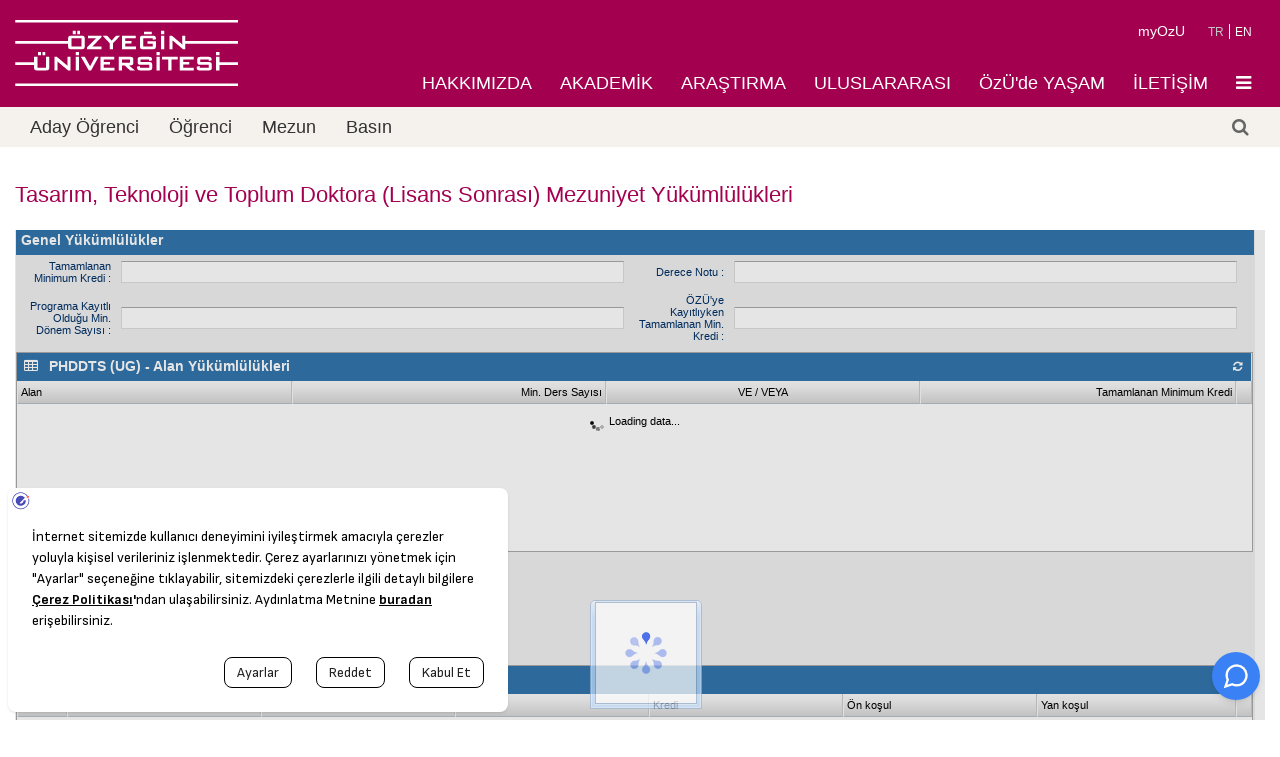

--- FILE ---
content_type: text/html; charset=utf-8
request_url: https://www.ozyegin.edu.tr/tr/tasarim-teknoloji-ve-toplum-doktora-lisans-sonrasi-mezuniyet-yukumlulukleri
body_size: 16148
content:
<!DOCTYPE html>
<html lang="tr">
<head>
    <script src="https://bundles.efilli.com/ozyegin.edu.tr.prod.js"></script>

<meta name="author" content="OzyeginUniversityLive22" />
  <meta charset="utf-8" />
<link rel="shortcut icon" href="https://www.ozyegin.edu.tr/sites/default/files/96.png" type="image/png" />
<meta name="keywords" content="Üniversite, Vakıf Üniversitesi, Eğitim, Türkiye Vakfı Üniversitesi, En iyi Üniversite, İstanbul Üniversiteleri, İstanbul, Vakıf Üniversiteleri" />
<meta name="robots" content="follow, index" />
<meta name="news_keywords" content="Fen Bilimleri, Havacılık ve Uzay Bilimleri, İşletme Fakültesi, Mühendislik Fakültesi, Hukuk Fakültesi, Mimarlık Fakültesi, Lecordon Bleu" />
<meta name="rating" content="general" />
<meta name="generator" content="Ozyegin University CMS" />
<link rel="canonical" href="https://www.ozyegin.edu.tr/tr/tasarim-teknoloji-ve-toplum-doktora-lisans-sonrasi-mezuniyet-yukumlulukleri" />
<link rel="shortlink" href="https://www.ozyegin.edu.tr/tr/node/8522" />
<meta property="og:site_name" content="Özyeğin Üniversitesi" />
<meta property="og:url" content="https://www.ozyegin.edu.tr/tr/tasarim-teknoloji-ve-toplum-doktora-lisans-sonrasi-mezuniyet-yukumlulukleri" />
<meta property="og:title" content="Tasarım, Teknoloji ve Toplum Doktora (Lisans Sonrası) Mezuniyet Yükümlülükleri" />
<meta property="og:description" content="Bir araştırma üniversitesi olan Özyeğin Üniversitesi, öğrencilerine açtığı yeni ufuklar ve sunduğu olanaklarla kendi yetkinliklerini keşfetmelerini sağlıyor." />
<meta property="video:tag" content="Üniversite" />
<meta property="video:tag" content="Vakıf Üniversitesi" />
<meta property="video:tag" content="Eğitim" />
<meta property="video:tag" content="Türkiye Vakfı Üniversitesi" />
<meta property="video:tag" content="En iyi Üniversite" />
<meta property="video:tag" content="İstanbul Üniversiteleri" />
<meta property="video:tag" content="İstanbul" />
<meta property="video:tag" content="Vakıf Üniversiteleri" />
<meta property="video:tag" content="xnşdesı" />
<meta property="video:tag" content="xnşdesı gıscdumshdms" />
<meta property="video:tag" content="bjdğqşz" />
<meta property="video:tag" content="bjdğqşz wzşcğıişoğiş" />
    
 
  
  <meta name="theme-color" content="#a30050">
  <meta name="msapplication-navbutton-color" content="#a30050">
  <meta property="og:image"         content="https://www.ozyegin.edu.tr/sites/default/files/default-photo.jpg" />
  <meta property="og:image:type" content="image/jpeg">
<meta property="og:image:width" content="1024">
<meta property="og:image:height" content="647">
  <!-- iOS Safari -->
  <meta name="apple-mobile-web-app-capable" content="yes">
  <meta name="apple-mobile-web-app-status-bar-style" content="#a30050">
  <meta name="yandex-verification" content="e63e525011841e9d" />
  <meta name="msvalidate.01" content="7EC88698887EB6F922F776A9337C1906" />
    <!-- for ios 7 style, multi-resolution icon of 152x152 -->
<meta name="apple-mobile-web-app-capable" content="yes">
<meta name="apple-mobile-web-app-status-barstyle" content="black-translucent">
<link rel="apple-touch-icon" sizes="152x152" href="/sites/all/themes/basic/images/ikon/152.png">
<link rel="apple-touch-icon" sizes="180x180" href="/sites/all/themes/basic/images/ikon/180.png">
<link rel="apple-touch-icon" sizes="167x167" href="/sites/all/themes/basic/images/ikon/168.png">
<!-- for Chrome on Android, multi-resolution icon of 196x196 -->
<meta name="mobile-web-app-capable" content="yes">
<meta http-equiv="Content-Security-Policy" content="upgrade-insecure-requests">
<link rel="shortcut icon" sizes="192x192" href="/sites/all/themes/basic/images/ikon/192.png">
<link rel="manifest" href="/sites/all/themes/basic/js/manifest.json">

  <title>Tasarım, Teknoloji ve Toplum Doktora (Lisans Sonrası) Mezuniyet Yükümlülükleri | Özyeğin Üniversitesi</title>

  <link rel="preload" href="https://fonts.googleapis.com/css?family=Roboto+Condensed|Roboto:300,400,500&display=swap&subset=latin-ext"  as="style">
  <link type="text/css" rel="stylesheet" href="https://www.ozyegin.edu.tr/sites/default/files/css/css_xE-rWrJf-fncB6ztZfd2huxqgxu4WO-qwma6Xer30m4.css" media="all" />
<link type="text/css" rel="stylesheet" href="https://www.ozyegin.edu.tr/sites/default/files/css/css_botNHIYRQPys-RH2iA3U4LbV9bPNRS64tLAs8ec1ch8.css" media="all" />
<link type="text/css" rel="stylesheet" href="https://www.ozyegin.edu.tr/sites/default/files/css/css_Kwa0UDz4gWMoLxZZ6_LyNA2SBh8u5CnKedaVrxsr7mM.css" media="all" />
<link type="text/css" rel="stylesheet" href="https://www.ozyegin.edu.tr/sites/default/files/css/css_eFYIgrseIIa1rOcGYRcvjJNkkCbHILm86Vgu0_oFltM.css" media="all" />
<style>
   .ortaDiv .content ul li {padding: 2px 0;}
   .gridSistem .row .columns .blok.gridNewsList .haberListe ul li  {padding: 0;}
   
   .views-field-field-uc-mezun-image {float: left;
margin-right: 20px;}
.views-view-grid.cols-1 {border: 0;}
.menu-mlid-14916 a, .menu-mlid-14915 a {color: #454550!important;}

@media screen and (max-width: 992px) {
  .menu-mlid-14916, .menu-mlid-14915 {
    display: none;
  }
}
</style>
  <script type="text/javascript" src="https://www.ozyegin.edu.tr/sites/default/files/js/js_YD9ro0PAqY25gGWrTki6TjRUG8TdokmmxjfqpNNfzVU.js"></script>
<script type="text/javascript" src="https://www.ozyegin.edu.tr/sites/default/files/js/js_HF967X9TIfyFpk-jNokc6QViCaNw4UPhOecWd46owxY.js"></script>
<script type="text/javascript" src="https://www.ozyegin.edu.tr/sites/default/files/js/js_8Nx4rXHkT4u-9DbLFJVMcjpQhaDCqPXjrxlGjg37s6c.js"></script>
<script type="text/javascript">
<!--//--><![CDATA[//><!--
jQuery.extend(Drupal.settings, {"basePath":"\/","pathPrefix":"tr\/","setHasJsCookie":0,"ajaxPageState":{"theme":"basic","theme_token":"y7d4oc9xAS0769NquamPNKgTFLpPKrM4QiNkHGrgCeU","js":{"misc\/jquery.js":1,"misc\/jquery-extend-3.4.0.js":1,"misc\/jquery-html-prefilter-3.5.0-backport.js":1,"misc\/jquery.once.js":1,"misc\/drupal.js":1,"public:\/\/languages\/tr_liWRogUqbjip7yrTA-qWOcPYfMVqDlHFwnniNszEScM.js":1,"sites\/all\/libraries\/colorbox\/jquery.colorbox-min.js":1,"sites\/all\/modules\/colorbox\/js\/colorbox.js":1,"sites\/all\/modules\/colorbox\/js\/colorbox_load.js":1,"sites\/all\/modules\/colorbox\/js\/colorbox_inline.js":1,"sites\/all\/themes\/basic\/js\/vendor\/jquery.js":1,"sites\/all\/themes\/basic\/js\/vendor\/jquery.cookie.js":1,"sites\/all\/themes\/basic\/js\/vendor\/modernizr.js":1,"sites\/all\/themes\/basic\/js\/foundation.min.js":1,"sites\/all\/themes\/basic\/js\/foundation\/foundation.orbit.js":1,"sites\/all\/themes\/basic\/js\/foundation\/foundation.offcanvas.js":1,"sites\/all\/themes\/basic\/js\/responsive-tables.js":1,"sites\/all\/themes\/basic\/sementic\/components\/accordion.min.js":1,"sites\/all\/themes\/basic\/sementic\/components\/dimmer.min.js":1,"sites\/all\/themes\/basic\/sementic\/components\/dropdown.min.js":1,"sites\/all\/themes\/basic\/sementic\/components\/modal.min.js":1,"sites\/all\/themes\/basic\/sementic\/components\/rating.min.js":1,"sites\/all\/themes\/basic\/sementic\/components\/tab.min.js":1,"sites\/all\/themes\/basic\/sementic\/components\/popup.min.js":1,"sites\/all\/themes\/basic\/sementic\/components\/sticky.min.js":1,"sites\/all\/themes\/basic\/sementic\/components\/transition.min.js":1,"sites\/all\/themes\/basic\/datatables\/datatables.min.js":1},"css":{"modules\/system\/system.base.css":1,"modules\/system\/system.menus.css":1,"modules\/system\/system.messages.css":1,"modules\/system\/system.theme.css":1,"modules\/field\/theme\/field.css":1,"modules\/node\/node.css":1,"modules\/user\/user.css":1,"sites\/all\/modules\/views\/css\/views.css":1,"sites\/all\/themes\/basic\/css\/tabs.css":1,"sites\/all\/libraries\/colorbox\/example2\/colorbox.css":1,"sites\/all\/modules\/ctools\/css\/ctools.css":1,"modules\/locale\/locale.css":1,"sites\/all\/themes\/basic\/css\/font-awesome\/css\/font-awesome.min.css":1,"sites\/all\/themes\/basic\/css\/foundation.min.css":1,"sites\/all\/themes\/basic\/css\/responsive-tables.css":1,"sites\/all\/themes\/basic\/sementic\/components\/transition.min.css":1,"sites\/all\/themes\/basic\/sementic\/components\/accordion.min.css":1,"sites\/all\/themes\/basic\/sementic\/components\/item.min.css":1,"sites\/all\/themes\/basic\/sementic\/components\/dimmer.min.css":1,"sites\/all\/themes\/basic\/sementic\/components\/dropdown.min.css":1,"sites\/all\/themes\/basic\/sementic\/components\/modal.min.css":1,"sites\/all\/themes\/basic\/sementic\/components\/rating.min.css":1,"sites\/all\/themes\/basic\/sementic\/components\/tab.min.css":1,"sites\/all\/themes\/basic\/sementic\/components\/popup.min.css":1,"sites\/all\/themes\/basic\/sementic\/components\/sticky.min.css":1,"sites\/all\/themes\/basic\/css\/sementic.css":1,"sites\/all\/themes\/basic\/datatables\/datatables.min.css":1,"sites\/all\/themes\/basic\/css\/stil.css":1}},"colorbox":{"opacity":"0.85","current":"{current} of {total}","previous":"\u00ab Prev","next":"Next \u00bb","close":"Kapat","maxWidth":"98%","maxHeight":"98%","fixed":true,"mobiledetect":true,"mobiledevicewidth":"480px","file_public_path":"\/sites\/default\/files","specificPagesDefaultValue":"admin*\nimagebrowser*\nimg_assist*\nimce*\nnode\/add\/*\nnode\/*\/edit\nprint\/*\nprintpdf\/*\nsystem\/ajax\nsystem\/ajax\/*"}});
//--><!]]>
</script>


<script>(function(w,d,s,l,i){w[l]=w[l]||[];w[l].push(
{'gtm.start': new Date().getTime(),event:'gtm.js'}

);var f=d.getElementsByTagName(s)[0],
j=d.createElement(s),dl=l!='dataLayer'?'&l='+l:'';j.async=true;j.src=
'https://www.googletagmanager.com/gtm.js?id='+i+dl;f.parentNode.insertBefore(j,f);
})(window,document,'script','dataLayer','GTM-MJ2TZK7');</script>

<script>
!function(f,b,e,v,n,t,s)
{if(f.fbq)return;n=f.fbq=function()
{n.callMethod? n.callMethod.apply(n,arguments):n.queue.push(arguments)};
if(!f._fbq)f._fbq=n;n.push=n;n.loaded=!0;n.version='2.0';
n.queue=[];t=b.createElement(e);t.async=!0;
t.src=v;s=b.getElementsByTagName(e)[0];
s.parentNode.insertBefore(t,s)}(window, document,'script',
'https://connect.facebook.net/en_US/fbevents.js');
fbq('init', '177716629559905');
fbq('track', 'PageView');
</script>
<noscript><img height="1" width="1" style="display:none"
src="https://www.facebook.com/tr?id=177716629559905&ev=PageView&noscript=1"
/></noscript>

<script>
!function(f,b,e,v,n,t,s)
{if(f.fbq)return;n=f.fbq=function(){n.callMethod?
n.callMethod.apply(n,arguments):n.queue.push(arguments)};
if(!f._fbq)f._fbq=n;n.push=n;n.loaded=!0;n.version='2.0';
n.queue=[];t=b.createElement(e);t.async=!0;
t.src=v;s=b.getElementsByTagName(e)[0];
s.parentNode.insertBefore(t,s)}(window, document,'script',
'https://connect.facebook.net/en_US/fbevents.js');
fbq('init', '177716629559905');
fbq('track', 'PageView');
</script>
<noscript><img height="1" width="1" style="display:none"
src="https://www.facebook.com/tr?id=177716629559905&ev=PageView&noscript=1"
/></noscript>

  <meta name="viewport" content="width=device-width, initial-scale=1.0, maximum-scale=1.0, user-scalable=0" />
  <!--
  <script async>
  (function(i,s,o,g,r,a,m){i['GoogleAnalyticsObject']=r;i[r]=i[r]||function(){
  (i[r].q=i[r].q||[]).push(arguments)},i[r].l=1*new Date();a=s.createElement(o),
  m=s.getElementsByTagName(o)[0];a.async=1;a.src=g;m.parentNode.insertBefore(a,m)
  })(window,document,'script','https://www.google-analytics.com/analytics.js','ga');

  ga('create', 'UA-3076668-1', 'auto');
  ga('send', 'pageview');

</script>-->
<script type="application/ld+json" async>
{
  "@context": "http://schema.org",
  "@type": "WebSite",
  "url": "https://www.ozyegin.edu.tr/",
  "name": "Özyeğin Üniversitesi",
  "sameAs": [
    "https://www.facebook.com/ozyeginuniversitesi",
    "https://twitter.com/ozyeginuni",
    "https://www.instagram.com/ozyeginuni/",
    "https://www.instagram.com/ozyeginuni/"
  ],
  "potentialAction": {
    "@type": "SearchAction",
    "target": "https://www.ozyegin.edu.tr/search/{search_term_string}",
    "query-input": "required name=search_term_string"
  }
}
</script>

<!-- Google Tag Manager -->
<script async>(function(w,d,s,l,i){w[l]=w[l]||[];w[l].push(
{'gtm.start': new Date().getTime(),event:'gtm.js'}

);var f=d.getElementsByTagName(s)[0],
j=d.createElement(s),dl=l!='dataLayer'?'&l='+l:'';j.async=true;j.src=
'https://www.googletagmanager.com/gtm.js?id='+i+dl;f.parentNode.insertBefore(j,f);
})(window,document,'script','dataLayer','GTM-MJ2TZK7');</script>
<!-- End Google Tag Manager -->


 <script type="module">
    import Chatbot from "https://cdn.jsdelivr.net/npm/flowise-embed/dist/web.js"
    Chatbot.init({
        chatflowid: "71f8dc7e-6213-46f1-833b-894dd3822f0f",
        apiHost: "https://flow.ozyegin.edu.tr",
        chatflowConfig: {
            /* Chatflow Config */
        },
        observersConfig: {
            /* Observers Config */
        },
        theme: {
            button: {
                backgroundColor: '#3B81F6',
                right: 20,
                bottom: 20,
                size: 48,
                dragAndDrop: true,
                iconColor: 'white',
                autoWindowOpen: {
                    autoOpen: false,
                    openDelay: 2,
                    autoOpenOnMobile: false
                }
            },
            customCSS: ``,
            chatWindow: {
                showTitle: true,
                showAgentMessages: false,
                title: 'OzU Web Asistanı',
                welcomeMessage: 'Merhaba Ben Mira, size nasıl yardımcı olabilirim?',
                errorMessage: 'This is a custom error message',
                backgroundColor: '#ffffff',
                backgroundImage: 'enter image path or link',
                height: 500,
                width: 400,
                fontSize: 16,
                starterPromptFontSize: 15,
                clearChatOnReload: false,
                sourceDocsTitle: 'Sources:',
                renderHTML: true,
                botMessage: {
                    backgroundColor: '#f7f8ff',
                    textColor: '#303235',
                    showAvatar: true,
                    avatarSrc: 'https://aday.ozyegin.edu.tr/wp-content/uploads/2025/07/ozu-mira-pembe-2.png'
                },
                userMessage: {
                    backgroundColor: '#3B81F6',
                    textColor: '#ffffff',
                },
                textInput: {
                    placeholder: 'Message...',
                    backgroundColor: '#ffffff',
                    textColor: '#303235',
                    sendButtonColor: '#3B81F6',
                    maxChars: 1000,
                    maxCharsWarningMessage: 'You exceeded the characters limit. Please input less than 1000 characters.',
                    autoFocus: true,
                    sendMessageSound: false,
                    receiveMessageSound: false,
                },
                feedback: {
                    color: '#303235'
                },
                dateTimeToggle: {
                    date: true,
                    time: true
                },
                footer: {
                    textColor: '#303235',
                    text: 'Created by OzU',
                    company: '',
                }
            }
        }
    })
</script>
                  <script async src="https://www.googletagmanager.com/gtag/js?id=G-7GLQG63YKX” data-efl-categories=“marketing"></script>
<script>
  window.dataLayer = window.dataLayer || [];
  function gtag(){dataLayer.push(arguments);}
  gtag('js', new Date());

  gtag('config', 'G-7GLQG63YKX');
</script>

             </head>
<body>
<!-- Google Tag Manager (noscript) -->

<noscript><iframe src="https://www.googletagmanager.com/ns.html?id=GTM-MJ2TZK7"
height="0" width="0" style="display:none;visibility:hidden"></iframe></noscript>
<!-- End Google Tag Manager (noscript) -->
  <noscript><iframe src="https://www.googletagmanager.com/ns.html?id=GTM-MJ2TZK7"
height="0" width="0" style="display:none;visibility:hidden"></iframe></noscript>
  
  


<div id="page" class="page with-navigation">


    <div class="off-canvas-wrap" data-offcanvas>
        <div class="inner-wrap">

            <nav class="tab-bar mobilTabMenu" >
                <section class="left-small">
                    <a class="left-off-canvas-toggle menu-icon" ><span></span></a>
                </section>

                <section class="middle tab-bar-section">

                                                                <a href="https://www.ozyegin.edu.tr/tr/" title="Özyeğin Üniversitesi" rel="home">
                                        <img alt="Özyeğin Üniversitesi Logo" width="155" src="https://www.ozyegin.edu.tr/sites/default/files/logo-tr.png" alt="Özyeğin Üniversitesi"/>
                                    </a>
                            
                </section>

                <section class="right-small">

                    <a class="right-off-canvas-toggle" ><span class="fa fa-external-link" style="margin: 19px 11px; font-size: 25px; color: #fff;" ></span></a>

                </section>

            </nav>

            <div class="MobileUst">
                <ul class="language-switcher-locale-url inline-list right" id="mobileLanguage">
                </ul>
            </div>



                <aside class="left-off-canvas-menu">
                    <div class="block " data-bid="931">
            
    <div class="menu-block-wrapper menu-block-88 menu-name-menu-top-left-menu parent-mlid-0 menu-level-1">
  <ul class="off-canvas-list"><li lang="tr"><span class="nolink" tabindex="0">Aday Öğrenci</span><ul class="off-canvas-list"><li lang="tr"><a href="https://aday.ozyegin.edu.tr/">Lisans</a></li>
<li lang="tr"><a href="https://www.ozyegin.edu.tr/tr/akademik/enstituler">Lisansüstü</a><ul class="off-canvas-list"><li lang="tr"><a href="https://fbe.ozyegin.edu.tr/tr">Fen Bilimleri Enstitüsü</a></li>
<li lang="tr"><a href="https://www.ozyegin.edu.tr/tr/sosyal-bilimler-enstitusu">Sosyal Bilimler Enstitüsü</a></li>
<li lang="tr"><a href="http://www.ozyegin.edu.tr/tr/isletme-enstitusu">İşletme Enstitüsü</a></li>
</ul></li>
<li lang="tr"><a href="https://www.ozyegin.edu.tr/tr/uluslararasi" target="_blank">Uluslararası</a></li>
<li lang="tr"><a href="https://ozuburs.ozyegin.edu.tr/">Eğitimde Fırsat Eşitliği Burs Programı</a></li>
</ul></li>
<li lang="tr"><span class="nolink" tabindex="0">Öğrenci</span><ul class="off-canvas-list"><li lang="tr"><a href="https://studentservices.ozyegin.edu.tr/tr/akademik-takvim">Akademik Takvim</a></li>
<li lang="tr"><a href="https://studentservices.ozyegin.edu.tr/tr">Öğrenci Hizmetleri</a></li>
<li lang="tr"><a href="https://www.ozyegin.edu.tr/tr/ders-planlari">Ders Planları</a></li>
<li lang="tr"><a href="https://www.ozyegin.edu.tr/tr/akts-ders-katalogu">Ders Kataloğu</a></li>
<li lang="tr"><a href="/tr/ogrenci/acilan-dersler">Açılan Dersler</a></li>
<li lang="tr"><a href="http://www.ozyegin.edu.tr/tr/mezuniyet-yukumlulukleri">Mezuniyet Yükümlülükleri</a></li>
<li lang="tr"><a href="http://www.ozyegin.edu.tr/tr/tyyc-katalogu">TYYÇ Kataloğu</a></li>
<li lang="tr"><a href="/tr/ogrenci-gelisimi-ve-deneyimi">Öğrenci Gelişimi ve Deneyimi</a></li>
<li lang="tr"><a href="https://www.ozyegin.edu.tr/tr/ogrenci-hizmetleri/ucretler-ve-odemeler/borc-goruntuleme-ve-e-odeme">e-Ödeme</a></li>
</ul></li>
<li lang="tr"><a href="https://alumni.ozyegin.edu.tr/tr" target="_blank">Mezun</a></li>
<li lang="tr"><a href="https://www.ozyegin.edu.tr/tr/basin">Basın</a></li>
</ul></div>
</div> <!-- /block --><div class="block " data-bid="73">
            
    
    <ul class="off-canvas-list"><li lang="tr"><a href="https://www.ozyegin.edu.tr/tr/hakkimizda" title="" rel="canonical" class="dikey">HAKKIMIZDA</a><ul class="off-canvas-list"><li lang="tr"><a href="https://www.ozyegin.edu.tr/tr/hakkimizda">Hakkımızda</a><ul class="off-canvas-list"><li lang="tr"><a href="https://www.ozyegin.edu.tr/tr/hakkimizda/kurulus-oykusu" rel="canonical" class="dikey">Kuruluş Öyküsü</a></li>
<li lang="tr"><a href="https://www.ozyegin.edu.tr/tr/hakkimizda/vizyon-ve-misyon" rel="canonical" class="dikey">Vizyon ve Misyon</a></li>
<li lang="tr"><a href="https://www.ozyegin.edu.tr/tr/stratejik-plan/2024-2029-stratejik-plani">Stratejik Plan</a></li>
<li lang="tr"><a href="https://www.ozyegin.edu.tr/tr/hakkimizda/ilkeler-ve-politikalar/egitim-politikasi">İlkeler ve Politikalar</a></li>
<li lang="tr"><a href="https://www.ozyegin.edu.tr/tr/hakkimizda/dunden-bugune-rektorlerimiz" rel="canonical">Dünden Bugüne Rektörlerimiz</a></li>
<li lang="tr"><a href="http://surdurulebilirlik.ozyegin.edu.tr/tr" target="_blank">ÖzÜ&#039;de Sürdürülebilirlik</a></li>
<li lang="tr"><a href="https://www.ozyegin.edu.tr/tr/hakkimizda/toplumsal-cinsiyet-esitligi-plani">Toplumsal Cinsiyet Eşitliği Planı</a></li>
<li lang="tr"><a href="https://www.ozyegin.edu.tr/tr/hakkimizda/ustun-basari-odulleri">Üstün Başarı Ödülleri</a></li>
<li lang="tr"><a href="https://www.ozyegin.edu.tr/tr/hakkimizda/kilometre-taslari" rel="canonical">Kilometre Taşları</a></li>
</ul></li>
<li lang="tr"><a href="https://www.ozyegin.edu.tr/tr/hakkimizda/yonetim/mutevelli-heyeti" rel="canonical">Yönetim</a><ul class="off-canvas-list"><li lang="tr"><a href="https://www.ozyegin.edu.tr/tr/hakkimizda/yonetim/mutevelli-heyeti" rel="canonical">Mütevelli Heyeti</a></li>
<li lang="tr"><a href="https://www.ozyegin.edu.tr/tr/hakkimizda/yonetim/universite-senatosu">Üniversite Senatosu</a></li>
<li lang="tr"><a href="https://www.ozyegin.edu.tr/tr/hakkimizda/yonetim/universite-yonetim-kurulu">Üniversite Yönetim Kurulu</a></li>
<li lang="tr"><a href="https://www.ozyegin.edu.tr/tr/hakkimizda/yonetim/akademik-yonetim/rektor">Rektör</a></li>
<li lang="tr"><a href="https://www.ozyegin.edu.tr/tr/hakkimizda/yonetim/rektor" rel="canonical">Akademik Yönetim</a></li>
<li lang="tr"><a href="https://www.ozyegin.edu.tr/tr/hakkimizda/yonetim/idari-yonetim" rel="canonical">İdari Yönetim</a></li>
</ul></li>
</ul></li>
<li lang="tr"><a href="https://www.ozyegin.edu.tr/tr/akademik" title="" rel="canonical" class="yatay">AKADEMİK</a><ul class="off-canvas-list"><li lang="tr"><a href="https://www.ozyegin.edu.tr/tr/akademik/fakulteler" rel="canonical">Fakülteler</a><ul class="off-canvas-list"><li lang="tr"><a href="https://www.ozyegin.edu.tr/tr/isletme-fakultesi" rel="canonical">İşletme Fakültesi</a></li>
<li lang="tr"><a href="https://engineering.ozyegin.edu.tr/tr/" rel="canonical" target="_blank">Mühendislik Fakültesi</a></li>
<li lang="tr"><a href="https://www.ozyegin.edu.tr/tr/sosyal-bilimler-fakultesi" rel="canonical">Sosyal Bilimler Fakültesi</a></li>
<li lang="tr"><a href="https://www.ozyegin.edu.tr/tr/havacilik-ve-uzay-bilimleri-fakultesi" rel="canonical">Havacılık ve Uzay Bilimleri Fakültesi</a></li>
<li lang="tr"><a href="https://www.ozyegin.edu.tr/tr/hukuk-fakultesi" rel="canonical">Hukuk Fakültesi</a></li>
<li lang="tr"><a href="https://www.ozyegin.edu.tr/tr/mimarlik-ve-tasarim-fakultesi" rel="canonical">Mimarlık ve Tasarım Fakültesi</a></li>
<li lang="tr"><a href="https://www.ozyegin.edu.tr/tr/uygulamali-bilimler-fakultesi" rel="canonical">Uygulamalı Bilimler Fakültesi</a></li>
</ul></li>
<li lang="tr"><a href="https://www.ozyegin.edu.tr/tr/akademik/enstituler" rel="canonical">Enstitüler</a><ul class="off-canvas-list"><li lang="tr"><a href="https://fbe.ozyegin.edu.tr/tr" rel="canonical">Fen Bilimleri Enstitüsü</a></li>
<li lang="tr"><a href="https://www.ozyegin.edu.tr/tr/isletme-enstitusu" rel="canonical">İşletme Enstitüsü</a></li>
<li lang="tr"><a href="https://www.ozyegin.edu.tr/tr/sosyal-bilimler-enstitusu" rel="canonical">Sosyal Bilimler Enstitüsü</a></li>
</ul></li>
<li lang="tr"><a href="https://www.ozyegin.edu.tr/tr/akademik/yuksekokullar" rel="canonical">Yüksekokullar</a><ul class="off-canvas-list"><li lang="tr"><a href="https://www.ozyegin.edu.tr/tr/yabanci-diller-yuksekokulu" rel="canonical">Yabancı Diller Yüksekokulu</a></li>
</ul></li>
<li lang="tr"><a href="https://www.ozyegin.edu.tr/tr/sektorel-cozumler-dersleri">Sektörel Eğitim</a><ul class="off-canvas-list"><li lang="tr"><a href="https://www.ozyegin.edu.tr/tr/sektorel-cozumler-dersleri">Sektörel Çözümler</a></li>
</ul></li>
</ul></li>
<li lang="tr"><a href="https://www.ozyegin.edu.tr/tr/arastirma" title="" rel="canonical">ARAŞTIRMA</a><ul class="off-canvas-list"><li lang="tr"><a href="https://www.ozyegin.edu.tr/tr/arastirma/ozyegin-de-arastirma" rel="canonical">Özyeğin&#039;de Araştırma</a><ul class="off-canvas-list"><li lang="tr"><a href="https://www.ozyegin.edu.tr/tr/arastirma/arastirma-politikasi" rel="canonical">Araştırma Politikası</a></li>
<li lang="tr"><a href="https://www.ozyegin.edu.tr/tr/disiplinlerarasi-arastirma">Disiplinlerarası Araştırma</a></li>
<li lang="tr"><a href="https://www.ozyegin.edu.tr/tr/arastirma/ozyegin-de-arastirma/ozu-destek-programlari">ÖzÜ Destek Programları</a></li>
<li lang="tr"><a href="https://www.ozyegin.edu.tr/tr/arastirma/surdurulebilirlik-platformu" rel="canonical">Sürdürülebilirlik Platformu</a></li>
<li lang="tr"><a href="https://aix.ozyegin.edu.tr/" target="_blank">ÖzÜ&#039;de Yapay Zeka</a></li>
</ul></li>
<li lang="tr"><a href="https://www.ozyegin.edu.tr/tr/arastirma/arastirma-ciktilari/arastirma-performansi">Araştırma Çıktıları</a><ul class="off-canvas-list"><li lang="tr"><a href="https://www.ozyegin.edu.tr/tr/arastirma/arastirma-ciktilari/arastirma-performansi" rel="canonical" target="_blank">Araştırma Performansı</a></li>
<li lang="tr"><a href="https://www.ozyegin.edu.tr/tr/arastirma/ozu-kurumsal-arsiv" rel="canonical">ÖzÜ Kurumsal Arşiv</a></li>
<li lang="tr"><a href="http://library.ozyegin.edu.tr/tr/Research-Support/Publications" target="_blank">ÖzÜ Yayınları</a></li>
</ul></li>
<li lang="tr"><a href="https://www.ozyegin.edu.tr/tr/arastirma/arastirma-merkezleri" rel="canonical">Araştırma Merkezleri</a></li>
<li lang="tr"><a href="https://www.ozyegin.edu.tr/tr/arastirma/arastirma-laboratuvarlari" rel="canonical">Araştırma Laboratuvarları</a></li>
<li lang="tr"><a href="https://tto.ozyegin.edu.tr" target="_blank">Teknoloji Transfer Ofisi</a></li>
<li lang="tr"><a href="https://www.ozyegin.edu.tr/tr/arastirma/insan-arastirmalari-etik-kurulu">İnsan Araştırmaları Etik Kurulu</a></li>
</ul></li>
<li lang="tr"><a href="https://www.ozyegin.edu.tr/tr/uluslararasi" title="">ULUSLARARASI</a><ul class="off-canvas-list"><li lang="tr"><a href="https://www.ozyegin.edu.tr/tr/uluslararasi-degisim-ve-isbirligi-programlari">Uluslararası Değişim ve İşbirliği Programları</a><ul class="off-canvas-list"><li lang="tr"><a href="https://www.ozyegin.edu.tr/tr/uluslararasi/uluslararasi-degisim-ve-isbirligi-programlari/degisim-programlari">Değişim Programları</a></li>
<li lang="tr"><a href="https://www.ozyegin.edu.tr/tr/degisim-programlari-ve-isbirlikleri/ortak-kurumlar">Ortak Kurumlar</a></li>
<li lang="tr"><a href="https://www.ozyegin.edu.tr/tr/degisim-programlari-ve-isbirlikleri/ozu-program-koordinatorleri">ÖzÜ Program Koordinatörleri</a></li>
<li lang="tr"><a href="https://www.ozyegin.edu.tr/tr/degisim-programlari-ve-isbirlikleri/iletisim">İletişim</a></li>
</ul></li>
<li lang="tr"><a href="https://admissions.ozyegin.edu.tr/tr" target="_blank">Uluslararası Ofis</a><ul class="off-canvas-list"><li lang="tr"><a href="https://admissions.ozyegin.edu.tr/ucretler-ve-burslar/" target="_blank">Ücretler ve Burslar</a></li>
<li lang="tr"><a href="https://admissions.ozyegin.edu.tr/basvuru-sureci/" target="_blank">Başvuru Süreci</a></li>
<li lang="tr"><a href="https://apply.ozyegin.edu.tr/s/?language=en_US" target="_blank">Hemen Başvur</a></li>
<li lang="tr"><a href="https://admissions.ozyegin.edu.tr/ekibimiz/" target="_blank">İletişim</a></li>
</ul></li>
<li lang="tr"><a href="https://www.ozyegin.edu.tr/tr/kulturlerarasi">Kültürlerarası Farkındalık Ve Destek Ofisi</a></li>
</ul></li>
<li lang="tr"><a href="https://www.ozyegin.edu.tr/tr/ozude-yasam" title="" rel="canonical">ÖzÜ&#039;de YAŞAM</a><ul class="off-canvas-list"><li lang="tr"><a href="https://www.ozyegin.edu.tr/tr/ogrenci-dekanligi" rel="canonical">Öğrenci Dekanlığı</a></li>
<li lang="tr"><a href="https://www.ozyegin.edu.tr/tr/spor-merkezi" rel="canonical">Kampüste Spor</a></li>
<li lang="tr"><a href="http://www.ozyegin.edu.tr/tr/degisim-programlari-ve-isbirlikleri" rel="canonical">Değişim Programları</a></li>
<li lang="tr"><a href="https://www.ozyegin.edu.tr/tr/profesyonel-gelisim" rel="canonical">Profesyonel Gelişim</a></li>
<li lang="tr"><a href="https://library.ozyegin.edu.tr">Kütüphane</a></li>
<li lang="tr"><a href="https://hse.ozyegin.edu.tr/tr" rel="canonical">Sürdürülebilirlik, Güvenli Yaşam ve Kalite</a><ul class="off-canvas-list"><li lang="tr"><a href="https://hse.ozyegin.edu.tr/tr/saglik/saglik-merkezi-hizmetleri" rel="canonical">Sağlık</a></li>
<li lang="tr"><a href="https://hse.ozyegin.edu.tr/tr/sistematik-hse/guvenli-yasam-ve-cevre-kulturu" rel="canonical">Sistematik HSE</a></li>
<li lang="tr"><a href="https://hse.ozyegin.edu.tr/tr/acil-durum-yonetimi" rel="canonical">Acil Durum Yönetimi</a></li>
</ul></li>
<li lang="tr"><a href="https://www.ozyegin.edu.tr/tr/yurtlar" rel="canonical">Kampüs Yurtları</a><ul class="off-canvas-list"><li lang="tr"><a href="https://www.ozyegin.edu.tr/tr/yurtlar/yurt-ucretleri" rel="canonical">Ücretler</a></li>
<li lang="tr"><a href="https://www.ozyegin.edu.tr/tr/yurtlar/basvuru-ve-kayit" rel="canonical">Başvuru ve Kayıt</a></li>
<li lang="tr"><a href="https://www.ozyegin.edu.tr/tr/yurtlar/odeme-yontemleri-ve-iade-kosullari" rel="canonical">Ödeme Yöntemleri ve İade Koşulları</a></li>
<li lang="tr"><a href="https://www.ozyegin.edu.tr/tr/yurtlar/sikca-sorulan-sorular" rel="canonical">Sıkça Sorulan Sorular</a></li>
</ul></li>
<li lang="tr"><a href="https://olte.ozyegin.edu.tr/tr" target="_blank">Öğrenme ve Öğretme Ofisi</a></li>
</ul></li>
<li lang="tr"><a href="https://www.ozyegin.edu.tr/tr/iletisim" title="" rel="canonical">İLETİŞİM</a></li>
</ul></div> <!-- /block -->

                </aside>

            <aside class="left-off-canvas-menu left-off-canvas-menu-sub" style="display: none;">


            </aside>


                <aside class="right-off-canvas-menu">
                        <ul class="off-canvas-list" id="canvasQuickMenu">

                        </ul>
                </aside>




            <section class="main-section">
                <!-- content goes here -->

                <!-- ______________________ HEADER _______________________ -->

                <header>



                    <div class="ana">
                        <div class="row">
                                                            <div class="small-12 medium-3 columns logo" >
                                    <a href="https://www.ozyegin.edu.tr/tr/" title="Özyeğin Üniversitesi" rel="home" id="logo">
                                        <img src="https://www.ozyegin.edu.tr/sites/default/files/logo-tr.png" alt="Özyeğin Üniversitesi"/>
                                    </a>
                                </div>
                                                        <div class="small-12 medium-9 columns" >
                                    <div class="ust" >
                                        <div class="block " data-bid="31">
            
    <ul class="language-switcher-locale-url"><li class="tr first active"><a href="/tr/tasarim-teknoloji-ve-toplum-doktora-lisans-sonrasi-mezuniyet-yukumlulukleri" class="language-link active" xml:lang="tr" title="Tasarım, Teknoloji ve Toplum Doktora (Lisans Sonrası) Mezuniyet Yükümlülükleri">TR</a></li>
<li class="en last"><a href="/en/phd-design-technology-and-society-post-bachelors-program-requirements" class="language-link" xml:lang="en" title="PhD in Design, Technology and Society (Post Bachelor&#039;s) Program Requirements">EN</a></li>
</ul></div> <!-- /block -->                                        <div class="block myozuLink">
                                        										<p>
										
                                          <a href="http://my.ozyegin.edu.tr/tr" target="_blank" rel="noreferrer noopener"> myOzU</a></p>
                                                                                    </div>
                                    </div><!-- // menu -->

                                <div class="menu" >
                                    <div class="contain-to-grid sticky">
                                    <nav class="top-bar" data-topbar role="navigation">
    <ul class="title-area">
        <li class="name">
            <a href="/"><i class="fa fa-home" aria-hidden="true"></i></a>
        </li>
        <!-- Collapsible Button on small screens: remove the .menu-icon class to get rid of icon.
        Remove the "Menu" text if you only want to show the icon -->
        <li class="toggle-topbar menu-icon"><a href="#"><span>Menu</span></a></li>
    </ul>

    <section class="top-bar-section">

        <ul class="right"><li lang="tr"  class="first expanded"><a href="https://www.ozyegin.edu.tr/tr/hakkimizda" title="" rel="canonical" class="dikey">HAKKIMIZDA</a><span class='kucukResim'><img src="https://www.ozyegin.edu.tr/sites/default/files/hakkimizdamenuhover.jpg" alt="Özyeğin Üniversitesi Hakkımızda" title="Hakkımızda"></span><ul class="right"><li lang="tr"  class="first expanded" style="width: 350px;"><a href="https://www.ozyegin.edu.tr/tr/hakkimizda">Hakkımızda</a><span class='kucukResim'></span><ul class="right"><li lang="tr"  class="first leaf dikey" style="width: 240px; float: left;"><a href="https://www.ozyegin.edu.tr/tr/hakkimizda/kurulus-oykusu" rel="canonical" class="dikey">Kuruluş Öyküsü</a><span class='kucukResim'></span></li>
<li lang="tr"  class="leaf" style="width: 200px; float: left;"><a href="https://www.ozyegin.edu.tr/tr/hakkimizda/vizyon-ve-misyon" rel="canonical" class="dikey">Vizyon ve Misyon</a><span class='kucukResim'></span></li>
<li lang="tr"  class="leaf" style="width: 240px; float: left;"><a href="https://www.ozyegin.edu.tr/tr/stratejik-plan/2024-2029-stratejik-plani">Stratejik Plan</a><span class='kucukResim'></span></li>
<li lang="tr"  class="leaf" style="width: 200px; float: left;"><a href="https://www.ozyegin.edu.tr/tr/hakkimizda/ilkeler-ve-politikalar/egitim-politikasi">İlkeler ve Politikalar</a><span class='kucukResim'></span></li>
<li lang="tr"  class="leaf" style="width: 240px; float: left;"><a href="https://www.ozyegin.edu.tr/tr/hakkimizda/dunden-bugune-rektorlerimiz" rel="canonical">Dünden Bugüne Rektörlerimiz</a><span class='kucukResim'></span></li>
<li lang="tr"  class="leaf" style="width: 200px; float: left;"><a href="http://surdurulebilirlik.ozyegin.edu.tr/tr" target="_blank">ÖzÜ&#039;de Sürdürülebilirlik</a><span class='kucukResim'></span></li>
<li lang="tr"  class="leaf dikey" style="width: 240px; float: left;"><a href="https://www.ozyegin.edu.tr/tr/hakkimizda/toplumsal-cinsiyet-esitligi-plani">Toplumsal Cinsiyet Eşitliği Planı</a><span class='kucukResim'></span></li>
<li lang="tr"  class="leaf" style="width: 200px; float: left;"><a href="https://www.ozyegin.edu.tr/tr/hakkimizda/ustun-basari-odulleri">Üstün Başarı Ödülleri</a><span class='kucukResim'></span></li>
<li lang="tr"  class="last leaf" style="width: 240px; float: left;"><a href="https://www.ozyegin.edu.tr/tr/hakkimizda/kilometre-taslari" rel="canonical">Kilometre Taşları</a><span class='kucukResim'></span></li>
<li class="quicklink"><a><i class="fa fa-bars" aria-hidden="true"></i></a></li></ul></li>
<li lang="tr"  class="last expanded"><a href="https://www.ozyegin.edu.tr/tr/hakkimizda/yonetim/mutevelli-heyeti" rel="canonical">Yönetim</a><span class='kucukResim'></span><ul class="right"><li lang="tr"  class="first leaf"><a href="https://www.ozyegin.edu.tr/tr/hakkimizda/yonetim/mutevelli-heyeti" rel="canonical">Mütevelli Heyeti</a><span class='kucukResim'></span></li>
<li lang="tr"  class="leaf"><a href="https://www.ozyegin.edu.tr/tr/hakkimizda/yonetim/universite-senatosu">Üniversite Senatosu</a><span class='kucukResim'></span></li>
<li lang="tr"  class="leaf"><a href="https://www.ozyegin.edu.tr/tr/hakkimizda/yonetim/universite-yonetim-kurulu">Üniversite Yönetim Kurulu</a><span class='kucukResim'></span></li>
<li lang="tr"  class="leaf"><a href="https://www.ozyegin.edu.tr/tr/hakkimizda/yonetim/akademik-yonetim/rektor">Rektör</a><span class='kucukResim'></span></li>
<li lang="tr"  class="leaf"><a href="https://www.ozyegin.edu.tr/tr/hakkimizda/yonetim/rektor" rel="canonical">Akademik Yönetim</a><span class='kucukResim'></span></li>
<li lang="tr"  class="last leaf"><a href="https://www.ozyegin.edu.tr/tr/hakkimizda/yonetim/idari-yonetim" rel="canonical">İdari Yönetim</a><span class='kucukResim'></span></li>
<li class="quicklink"><a><i class="fa fa-bars" aria-hidden="true"></i></a></li></ul></li>
<li class="quicklink"><a><i class="fa fa-bars" aria-hidden="true"></i></a></li></ul></li>
<li lang="tr"  class="expanded"><a href="https://www.ozyegin.edu.tr/tr/akademik" title="" rel="canonical" class="yatay">AKADEMİK</a><span class='kucukResim'><img src="https://www.ozyegin.edu.tr/sites/default/files/akademikmenuhover.jpg" alt="Özyeğin Üniversites Akademik" title="Akademik"></span><ul class="right"><li lang="tr"  class="first expanded"><a href="https://www.ozyegin.edu.tr/tr/akademik/fakulteler" rel="canonical">Fakülteler</a><span class='kucukResim'></span><ul class="right"><li lang="tr"  class="first leaf"><a href="https://www.ozyegin.edu.tr/tr/isletme-fakultesi" rel="canonical">İşletme Fakültesi</a><span class='kucukResim'></span></li>
<li lang="tr"  class="leaf"><a href="https://engineering.ozyegin.edu.tr/tr/" rel="canonical" target="_blank">Mühendislik Fakültesi</a><span class='kucukResim'></span></li>
<li lang="tr"  class="leaf"><a href="https://www.ozyegin.edu.tr/tr/sosyal-bilimler-fakultesi" rel="canonical">Sosyal Bilimler Fakültesi</a><span class='kucukResim'></span></li>
<li lang="tr"  class="leaf"><a href="https://www.ozyegin.edu.tr/tr/havacilik-ve-uzay-bilimleri-fakultesi" rel="canonical">Havacılık ve Uzay Bilimleri Fakültesi</a><span class='kucukResim'></span></li>
<li lang="tr"  class="leaf"><a href="https://www.ozyegin.edu.tr/tr/hukuk-fakultesi" rel="canonical">Hukuk Fakültesi</a><span class='kucukResim'></span></li>
<li lang="tr"  class="leaf"><a href="https://www.ozyegin.edu.tr/tr/mimarlik-ve-tasarim-fakultesi" rel="canonical">Mimarlık ve Tasarım Fakültesi</a><span class='kucukResim'></span></li>
<li lang="tr"  class="last leaf"><a href="https://www.ozyegin.edu.tr/tr/uygulamali-bilimler-fakultesi" rel="canonical">Uygulamalı Bilimler Fakültesi</a><span class='kucukResim'></span></li>
<li class="quicklink"><a><i class="fa fa-bars" aria-hidden="true"></i></a></li></ul></li>
<li lang="tr"  class="expanded"><a href="https://www.ozyegin.edu.tr/tr/akademik/enstituler" rel="canonical">Enstitüler</a><span class='kucukResim'></span><ul class="right"><li lang="tr"  class="first leaf"><a href="https://fbe.ozyegin.edu.tr/tr" rel="canonical">Fen Bilimleri Enstitüsü</a><span class='kucukResim'></span></li>
<li lang="tr"  class="leaf"><a href="https://www.ozyegin.edu.tr/tr/isletme-enstitusu" rel="canonical">İşletme Enstitüsü</a><span class='kucukResim'></span></li>
<li lang="tr"  class="last leaf"><a href="https://www.ozyegin.edu.tr/tr/sosyal-bilimler-enstitusu" rel="canonical">Sosyal Bilimler Enstitüsü</a><span class='kucukResim'></span></li>
<li class="quicklink"><a><i class="fa fa-bars" aria-hidden="true"></i></a></li></ul></li>
<li lang="tr"  class="expanded"><a href="https://www.ozyegin.edu.tr/tr/akademik/yuksekokullar" rel="canonical">Yüksekokullar</a><span class='kucukResim'></span><ul class="right"><li lang="tr"  class="first last leaf"><a href="https://www.ozyegin.edu.tr/tr/yabanci-diller-yuksekokulu" rel="canonical">Yabancı Diller Yüksekokulu</a><span class='kucukResim'></span></li>
<li class="quicklink"><a><i class="fa fa-bars" aria-hidden="true"></i></a></li></ul></li>
<li lang="tr"  class="last expanded"><a href="https://www.ozyegin.edu.tr/tr/sektorel-cozumler-dersleri">Sektörel Eğitim</a><span class='kucukResim'></span><ul class="right"><li lang="tr"  class="first last leaf"><a href="https://www.ozyegin.edu.tr/tr/sektorel-cozumler-dersleri">Sektörel Çözümler</a><span class='kucukResim'></span></li>
<li class="quicklink"><a><i class="fa fa-bars" aria-hidden="true"></i></a></li></ul></li>
<li class="quicklink"><a><i class="fa fa-bars" aria-hidden="true"></i></a></li></ul></li>
<li lang="tr"  class="expanded"><a href="https://www.ozyegin.edu.tr/tr/arastirma" title="" rel="canonical">ARAŞTIRMA</a><span class='kucukResim'><img src="https://www.ozyegin.edu.tr/sites/default/files/arastirma-hover.jpg" alt="Özyeğin Üniversitesi Araştırma" title="Araştırma"></span><ul class="right"><li lang="tr"  class="first expanded"><a href="https://www.ozyegin.edu.tr/tr/arastirma/ozyegin-de-arastirma" rel="canonical">Özyeğin&#039;de Araştırma</a><span class='kucukResim'></span><ul class="right"><li lang="tr"  class="first leaf"><a href="https://www.ozyegin.edu.tr/tr/arastirma/arastirma-politikasi" rel="canonical">Araştırma Politikası</a><span class='kucukResim'></span></li>
<li lang="tr"  class="leaf"><a href="https://www.ozyegin.edu.tr/tr/disiplinlerarasi-arastirma">Disiplinlerarası Araştırma</a><span class='kucukResim'></span></li>
<li lang="tr"  class="leaf"><a href="https://www.ozyegin.edu.tr/tr/arastirma/ozyegin-de-arastirma/ozu-destek-programlari">ÖzÜ Destek Programları</a><span class='kucukResim'></span></li>
<li lang="tr"  class="leaf" style="float: right;"><a href="https://www.ozyegin.edu.tr/tr/arastirma/surdurulebilirlik-platformu" rel="canonical">Sürdürülebilirlik Platformu</a><span class='kucukResim'></span></li>
<li lang="tr"  class="last leaf"><a href="https://aix.ozyegin.edu.tr/" target="_blank">ÖzÜ&#039;de Yapay Zeka</a><span class='kucukResim'></span></li>
<li class="quicklink"><a><i class="fa fa-bars" aria-hidden="true"></i></a></li></ul></li>
<li lang="tr"  class="expanded"><a href="https://www.ozyegin.edu.tr/tr/arastirma/arastirma-ciktilari/arastirma-performansi">Araştırma Çıktıları</a><span class='kucukResim'></span><ul class="right"><li lang="tr"  class="first leaf"><a href="https://www.ozyegin.edu.tr/tr/arastirma/arastirma-ciktilari/arastirma-performansi" rel="canonical" target="_blank">Araştırma Performansı</a><span class='kucukResim'></span></li>
<li lang="tr"  class="leaf"><a href="https://www.ozyegin.edu.tr/tr/arastirma/ozu-kurumsal-arsiv" rel="canonical">ÖzÜ Kurumsal Arşiv</a><span class='kucukResim'></span></li>
<li lang="tr"  class="last leaf"><a href="http://library.ozyegin.edu.tr/tr/Research-Support/Publications" target="_blank">ÖzÜ Yayınları</a><span class='kucukResim'></span></li>
<li class="quicklink"><a><i class="fa fa-bars" aria-hidden="true"></i></a></li></ul></li>
<li lang="tr"  class="leaf"><a href="https://www.ozyegin.edu.tr/tr/arastirma/arastirma-merkezleri" rel="canonical">Araştırma Merkezleri</a><span class='kucukResim'></span></li>
<li lang="tr"  class="leaf"><a href="https://www.ozyegin.edu.tr/tr/arastirma/arastirma-laboratuvarlari" rel="canonical">Araştırma Laboratuvarları</a><span class='kucukResim'></span></li>
<li lang="tr"  class="leaf"><a href="https://tto.ozyegin.edu.tr" target="_blank">Teknoloji Transfer Ofisi</a><span class='kucukResim'></span></li>
<li lang="tr"  class="last leaf"><a href="https://www.ozyegin.edu.tr/tr/arastirma/insan-arastirmalari-etik-kurulu">İnsan Araştırmaları Etik Kurulu</a><span class='kucukResim'></span></li>
<li class="quicklink"><a><i class="fa fa-bars" aria-hidden="true"></i></a></li></ul></li>
<li lang="tr"  class="expanded"><a href="https://www.ozyegin.edu.tr/tr/uluslararasi" title="">ULUSLARARASI</a><span class='kucukResim'><img src="https://www.ozyegin.edu.tr/sites/default/files/uluslararasi-hover.jpg" alt="Özyeğin Üniversitesi Uluslararası" title="Uluslararası"></span><ul class="right"><li lang="tr"  class="first expanded" style="width: 300px;"><a href="https://www.ozyegin.edu.tr/tr/uluslararasi-degisim-ve-isbirligi-programlari">Uluslararası Değişim ve İşbirliği Programları</a><span class='kucukResim'></span><ul class="right"><li lang="tr"  class="first leaf"><a href="https://www.ozyegin.edu.tr/tr/uluslararasi/uluslararasi-degisim-ve-isbirligi-programlari/degisim-programlari">Değişim Programları</a><span class='kucukResim'></span></li>
<li lang="tr"  class="leaf"><a href="https://www.ozyegin.edu.tr/tr/degisim-programlari-ve-isbirlikleri/ortak-kurumlar">Ortak Kurumlar</a><span class='kucukResim'></span></li>
<li lang="tr"  class="leaf"><a href="https://www.ozyegin.edu.tr/tr/degisim-programlari-ve-isbirlikleri/ozu-program-koordinatorleri">ÖzÜ Program Koordinatörleri</a><span class='kucukResim'></span></li>
<li lang="tr"  class="last leaf"><a href="https://www.ozyegin.edu.tr/tr/degisim-programlari-ve-isbirlikleri/iletisim">İletişim</a><span class='kucukResim'></span></li>
<li class="quicklink"><a><i class="fa fa-bars" aria-hidden="true"></i></a></li></ul></li>
<li lang="tr"  class="expanded" style="width: 300px;"><a href="https://admissions.ozyegin.edu.tr/tr" target="_blank">Uluslararası Ofis</a><span class='kucukResim'></span><ul class="right"><li lang="tr"  class="first leaf"><a href="https://admissions.ozyegin.edu.tr/ucretler-ve-burslar/" target="_blank">Ücretler ve Burslar</a><span class='kucukResim'></span></li>
<li lang="tr"  class="leaf"><a href="https://admissions.ozyegin.edu.tr/basvuru-sureci/" target="_blank">Başvuru Süreci</a><span class='kucukResim'></span></li>
<li lang="tr"  class="leaf"><a href="https://apply.ozyegin.edu.tr/s/?language=en_US" target="_blank">Hemen Başvur</a><span class='kucukResim'></span></li>
<li lang="tr"  class="last leaf"><a href="https://admissions.ozyegin.edu.tr/ekibimiz/" target="_blank">İletişim</a><span class='kucukResim'></span></li>
<li class="quicklink"><a><i class="fa fa-bars" aria-hidden="true"></i></a></li></ul></li>
<li lang="tr"  class="last leaf"><a href="https://www.ozyegin.edu.tr/tr/kulturlerarasi">Kültürlerarası Farkındalık Ve Destek Ofisi</a><span class='kucukResim'></span></li>
<li class="quicklink"><a><i class="fa fa-bars" aria-hidden="true"></i></a></li></ul></li>
<li lang="tr"  class="expanded"><a href="https://www.ozyegin.edu.tr/tr/ozude-yasam" title="" rel="canonical">ÖzÜ&#039;de YAŞAM</a><span class='kucukResim'><img src="https://www.ozyegin.edu.tr/sites/default/files/ozude-yasam-hover.jpg" alt="Özyeğin Üniversitesi ÖzÜ'de Yaşam" title="ÖzÜ'de Yaşam"></span><ul class="right"><li lang="tr"  class="first leaf" style="float: inherit; width: 200px;"><a href="https://www.ozyegin.edu.tr/tr/ogrenci-dekanligi" rel="canonical">Öğrenci Dekanlığı</a><span class='kucukResim'></span></li>
<li lang="tr"  class="leaf" style="float: inherit; width: 200px;"><a href="https://www.ozyegin.edu.tr/tr/spor-merkezi" rel="canonical">Kampüste Spor</a><span class='kucukResim'></span></li>
<li lang="tr"  class="leaf" style="float: inherit; width: 200px;"><a href="http://www.ozyegin.edu.tr/tr/degisim-programlari-ve-isbirlikleri" rel="canonical">Değişim Programları</a><span class='kucukResim'></span></li>
<li lang="tr"  class="leaf" style="float: inherit; width: 200px;"><a href="https://www.ozyegin.edu.tr/tr/profesyonel-gelisim" rel="canonical">Profesyonel Gelişim</a><span class='kucukResim'></span></li>
<li lang="tr"  class="leaf" style="float: inherit; width: 200px;"><a href="https://library.ozyegin.edu.tr">Kütüphane</a><span class='kucukResim'></span></li>
<li lang="tr"  class="expanded" style="float: right; margin-top: -100px;"><a href="https://hse.ozyegin.edu.tr/tr" rel="canonical">Sürdürülebilirlik, Güvenli Yaşam ve Kalite</a><span class='kucukResim'></span><ul class="right"><li lang="tr"  class="first leaf"><a href="https://hse.ozyegin.edu.tr/tr/saglik/saglik-merkezi-hizmetleri" rel="canonical">Sağlık</a><span class='kucukResim'></span></li>
<li lang="tr"  class="leaf"><a href="https://hse.ozyegin.edu.tr/tr/sistematik-hse/guvenli-yasam-ve-cevre-kulturu" rel="canonical">Sistematik HSE</a><span class='kucukResim'></span></li>
<li lang="tr"  class="last leaf"><a href="https://hse.ozyegin.edu.tr/tr/acil-durum-yonetimi" rel="canonical">Acil Durum Yönetimi</a><span class='kucukResim'></span></li>
<li class="quicklink"><a><i class="fa fa-bars" aria-hidden="true"></i></a></li></ul></li>
<li lang="tr"  class="expanded" style="float: right; margin-top: -100px;"><a href="https://www.ozyegin.edu.tr/tr/yurtlar" rel="canonical">Kampüs Yurtları</a><span class='kucukResim'></span><ul class="right"><li lang="tr"  class="first leaf"><a href="https://www.ozyegin.edu.tr/tr/yurtlar/yurt-ucretleri" rel="canonical">Ücretler</a><span class='kucukResim'></span></li>
<li lang="tr"  class="collapsed"><a href="https://www.ozyegin.edu.tr/tr/yurtlar/basvuru-ve-kayit" rel="canonical">Başvuru ve Kayıt</a><span class='kucukResim'></span></li>
<li lang="tr"  class="leaf"><a href="https://www.ozyegin.edu.tr/tr/yurtlar/odeme-yontemleri-ve-iade-kosullari" rel="canonical">Ödeme Yöntemleri ve İade Koşulları</a><span class='kucukResim'></span></li>
<li lang="tr"  class="last leaf"><a href="https://www.ozyegin.edu.tr/tr/yurtlar/sikca-sorulan-sorular" rel="canonical">Sıkça Sorulan Sorular</a><span class='kucukResim'></span></li>
<li class="quicklink"><a><i class="fa fa-bars" aria-hidden="true"></i></a></li></ul></li>
<li lang="tr"  class="last leaf"><a href="https://olte.ozyegin.edu.tr/tr" target="_blank">Öğrenme ve Öğretme Ofisi</a><span class='kucukResim'></span></li>
<li class="quicklink"><a><i class="fa fa-bars" aria-hidden="true"></i></a></li></ul></li>
<li lang="tr"  class="last leaf"><a href="https://www.ozyegin.edu.tr/tr/iletisim" title="" rel="canonical">İLETİŞİM</a><span class='kucukResim'><a href="https://www.google.com/maps?ll=41.0298,29.2592&z=16&t=m&hl=tr-TR&gl=TR&mapclient=embed&cid=655008540587831591" target="_blank"><img src="https://www.ozyegin.edu.tr/sites/default/files/iletisimhover.png" alt="Özyeğin Üniversitesi İletişim" title="İletişim"></a></span></li>
<li class="quicklink"><a><i class="fa fa-bars" aria-hidden="true"></i></a></li></ul>
    </section>
</nav>                                    <!-- <i class="fa fa-bars quicklink" aria-hidden="true"></i>-->
                                   <!-- <nav class="tab-bar quicklink" >
                                    <a class="menu-icon" ><span></span></a></nav></nav> -->
                                </div><!-- // menu -->

                            </div><!-- // columns  -->
                            </div>
                        </div>

                                                <div class="contactHover">
                            <div class="block " data-bid="843">
            
    <div class="contactHoverAdres"><p>Özyeğin Üniversitesi, Çekmeköy Kampüsü Nişantepe Mahallesi Orman Sokak 34794 Çekmeköy İstanbul</p><p>Telefon : +90 (216) 564 90 00</p><p>Fax : +90 (216) 564 99 99</p><p>info@ozyegin.edu.tr</p></div><div class="contactHoverMenu"><ul><li><a href="https://www.ozyegin.edu.tr/tr/iletisim/servis-saatleri">Shuttle Saatleri</a></li><li><a href="http://www.ozyegin.edu.tr/tr/iletisim">Bize Ulaşın</a></li></ul></div></div> <!-- /block -->                        </div>
                        
                    <div class="hover">
                        <div class="row">
                            <div class="medium-12 columns">
                                <div class="hoverMenu">
                            <div class="resim">
                            </div>
                            <div class="menu">
                                <ul></ul>
                            </div></div>
                                </div>
                        </div><!-- // row -->
                    </div><!-- // hover -->

                
                    <div class="quickHover">
                        <div class="row">
                            <div class="medium-12 columns">
                                <div class="hoverMenu">
                                    <div class="resim"><img alt="Quick Link" src="https://www.ozyegin.edu.tr/sites/default/files/upload/quick-link.png" width="245" height="200"></div>
                                    <div class="block " data-bid="946">
            
    <div class="menu-block-wrapper menu-block-89 menu-name-menu-quicklink parent-mlid-0 menu-level-1">
  <ul class="menu"><li class="first expanded menu-mlid-6488 uygulamalar mid-6488"><span class="nolink" tabindex="0">Uygulamalar</span><ul class="menu"><li class="first leaf menu-mlid-6489 lms mid-6489"><a href="https://lms.ozyegin.edu.tr/" target="_blank">LMS</a></li>
<li class="leaf menu-mlid-6490 sis mid-6490"><a href="https://sis.ozyegin.edu.tr/" target="_blank">SIS</a></li>
<li class="leaf menu-mlid-6491 webmail mid-6491"><a href="https://mail.google.com/" target="_blank">Webmail</a></li>
<li class="leaf menu-mlid-6492 community-space mid-6492"><a href="https://community.ozyegin.edu.tr/login/index.php" target="_blank">Community Space</a></li>
<li class="leaf menu-mlid-6493 e--deme mid-6493"><a href="http://www.ozyegin.edu.tr/tr/ogrenci-hizmetleri/ucretler-ve-odemeler/kart-ile-odeme">e-Ödeme</a></li>
<li class="leaf menu-mlid-6494 linkprofessional mid-6494"><a href="https://ozyegin-csm.symplicity.com/students/" target="_blank">LinkProfessional</a></li>
<li class="last leaf menu-mlid-8293 kablosuz-eri-im mid-8293"><a href="https://wifi.ozyegin.edu.tr/tr/">Kablosuz Erişim</a></li>
</ul></li>
<li class="expanded menu-mlid-6502 h-zl-ba-lant-lar mid-6502"><span class="nolink" tabindex="0">Hızlı Bağlantılar</span><ul class="menu"><li class="first leaf menu-mlid-6504 akademik-takvim mid-6504"><a href="http://www.ozyegin.edu.tr/tr/ogrenci-hizmetleri/akademik-takvim">Akademik Takvim</a></li>
<li class="leaf menu-mlid-6505 id-cretler-ve-demeler mid-6505"><a href="https://studentservices.ozyegin.edu.tr/tr/ogrenci-hizmetleri/ucretler-ve-odemeler/2025-2026-akademik-yili-ucretleri">Ücretler ve Ödemeler</a></li>
<li class="leaf menu-mlid-6506 ders-katalo-u mid-6506"><a href="http://www.ozyegin.edu.tr/tr/akts-ders-katalogu-acilan-dersler/akts-ders-katalogu">Ders Kataloğu</a></li>
<li class="leaf menu-mlid-6507 a-lan-dersler mid-6507"><a href="http://www.ozyegin.edu.tr/tr/akts-ders-katalogu-acilan-dersler/acilan-dersler">Açılan Dersler</a></li>
<li class="leaf menu-mlid-6508 mezuniyet-y-k-ml-l-kleri mid-6508"><a href="http://www.ozyegin.edu.tr/tr/mezuniyet-yukumlulukleri">Mezuniyet Yükümlülükleri</a></li>
<li class="leaf menu-mlid-6509 tyy-katalo-u mid-6509"><a href="http://www.ozyegin.edu.tr/tr/tyyc-katalogu">TYYÇ Kataloğu</a></li>
<li class="last leaf menu-mlid-6935 id-z-m-merkezi mid-6935"><a href="http://solutioncenter.ozyegin.edu.tr/">Çözüm Merkezi</a></li>
</ul></li>
<li class="last expanded menu-mlid-6517 birimler mid-6517" style="width: 430px;"><span class="nolink" tabindex="0">Birimler</span><ul class="menu"><li class="first leaf menu-mlid-6518 id-renci-hizmetleri mid-6518"><a href="https://studentservices.ozyegin.edu.tr/tr">Öğrenci Hizmetleri</a></li>
<li class="leaf menu-mlid-6519 id-renci-geli-imi-ve-deneyimi mid-6519"><a href="https://www.ozyegin.edu.tr/tr/ogrenci-gelisimi-ve-deneyimi">Öğrenci Gelişimi ve Deneyimi</a></li>
<li class="leaf menu-mlid-6526 id-nsan-kaynaklar- mid-6526"><a href="http://www.ozyegin.edu.tr/tr/insan-kaynaklari/insan-kaynaklari-politikasi">İnsan Kaynakları</a></li>
<li class="leaf menu-mlid-12347 id-dari-ler mid-12347"><a href="https://www.ozyegin.edu.tr/tr/idari-isler">İdari İşler</a></li>
<li class="leaf menu-mlid-12060 hukuk-m-avirli-i mid-12060"><a href="https://www.ozyegin.edu.tr/tr/hukuk-musavirligi">Hukuk Müşavirliği</a></li>
<li class="leaf menu-mlid-7637 y-k-li-kileri-koordinat-rl- mid-7637"><a href="https://www.ozyegin.edu.tr/tr/yok-iliskileri-koordinatorlugu">Yök İlişkileri Koordinatörlüğü</a></li>
<li class="leaf menu-mlid-6532 akademik-kalite-g-vencesi mid-6532"><a href="https://www.ozyegin.edu.tr/tr/akademik-kalite-guvencesi">Akademik Kalite Güvencesi</a></li>
<li class="leaf menu-mlid-12613 id-renme-ve-retme-ofisi mid-12613"><a href="https://olte.ozyegin.edu.tr/tr" target="_blank">Öğrenme ve Öğretme Ofisi</a></li>
<li class="leaf menu-mlid-14915 id- mid-14915"><a href="/tr">-</a></li>
<li class="last leaf menu-mlid-14913 bilgi-teknolojileri mid-14913"><a href="https://bt.ozyegin.edu.tr" target="_blank">Bilgi Teknolojileri</a></li>
</ul></li>
</ul></div>
</div> <!-- /block -->
                                    </div>
                            </div>
                        </div><!-- // row -->
                    </div><!-- // hover -->

                                <div class="alt">
                                    <div class="row">
									 										 <div class="small-12 medium-6 columns hedefKitle" >
										                                             <div class="block " data-bid="513">
            
    <div class="menu-block-wrapper menu-block-38 menu-name-menu-top-left-menu parent-mlid-0 menu-level-1">
  <ul class="inline-list left"><li lang="tr"><span class="nolink" tabindex="0">Aday Öğrenci</span><ul class="inline-list left"><li lang="tr"><a href="https://aday.ozyegin.edu.tr/">Lisans</a></li>
<li lang="tr"><a href="https://www.ozyegin.edu.tr/tr/akademik/enstituler">Lisansüstü</a><ul class="inline-list left"><li lang="tr"><a href="https://fbe.ozyegin.edu.tr/tr">Fen Bilimleri Enstitüsü</a></li>
<li lang="tr"><a href="https://www.ozyegin.edu.tr/tr/sosyal-bilimler-enstitusu">Sosyal Bilimler Enstitüsü</a></li>
<li lang="tr"><a href="http://www.ozyegin.edu.tr/tr/isletme-enstitusu">İşletme Enstitüsü</a></li>
</ul></li>
<li lang="tr"><a href="https://www.ozyegin.edu.tr/tr/uluslararasi" target="_blank">Uluslararası</a></li>
<li lang="tr"><a href="https://ozuburs.ozyegin.edu.tr/">Eğitimde Fırsat Eşitliği Burs Programı</a></li>
</ul></li>
<li lang="tr"><span class="nolink" tabindex="0">Öğrenci</span><ul class="inline-list left"><li lang="tr"><a href="https://studentservices.ozyegin.edu.tr/tr/akademik-takvim">Akademik Takvim</a></li>
<li lang="tr"><a href="https://studentservices.ozyegin.edu.tr/tr">Öğrenci Hizmetleri</a></li>
<li lang="tr"><a href="https://www.ozyegin.edu.tr/tr/ders-planlari">Ders Planları</a></li>
<li lang="tr"><a href="https://www.ozyegin.edu.tr/tr/akts-ders-katalogu">Ders Kataloğu</a></li>
<li lang="tr"><a href="/tr/ogrenci/acilan-dersler">Açılan Dersler</a></li>
<li lang="tr"><a href="http://www.ozyegin.edu.tr/tr/mezuniyet-yukumlulukleri">Mezuniyet Yükümlülükleri</a></li>
<li lang="tr"><a href="http://www.ozyegin.edu.tr/tr/tyyc-katalogu">TYYÇ Kataloğu</a></li>
<li lang="tr"><a href="/tr/ogrenci-gelisimi-ve-deneyimi">Öğrenci Gelişimi ve Deneyimi</a></li>
<li lang="tr"><a href="https://www.ozyegin.edu.tr/tr/ogrenci-hizmetleri/ucretler-ve-odemeler/borc-goruntuleme-ve-e-odeme">e-Ödeme</a></li>
</ul></li>
<li lang="tr"><a href="https://alumni.ozyegin.edu.tr/tr" target="_blank">Mezun</a></li>
<li lang="tr"><a href="https://www.ozyegin.edu.tr/tr/basin">Basın</a></li>
</ul></div>
</div> <!-- /block -->                                            </div>
											
                                        <div class="small-12 medium-6 columns quick">
											
																				  <div class="search">
                                                <input id="search" type="text" style="display: none;" value="" onkeypress="search(event,this)">
                                                <a onclick="searchAc()"><i class="fa fa-search" aria-hidden="true"></i></a>
                                                </div><!-- // search -->
										</div>
										
																					
											 

                                      
										
                                        </div>
                                </div> <!-- alt -->


                </header> <!-- /header -->
                
 

  <!-- ______________________ MAIN _______________________ -->

    <div class="ortaDiv page">
        <div class="row">


                      <!-- <div id="content-header"> -->

            <!--<div class="medium-12 columns">
              <h2 class="element-invisible">Buradasınız</h2><div class="breadcrumb"><a href="/tr">Ana Sayfa</a> > Tasarım, Teknoloji ve Toplum Doktora (Lisans Sonrası) Mezuniyet Yükümlülükleri</div>                </div>-->

              
             
                            
              
              
            <!-- </div> /#content-header -->
          




                            <div class="medium-12 columns content icerikEditoru">
                    
                    
                    <h1 class="anaTitle" style="display: none;" id="page-title">Tasarım, Teknoloji ve Toplum Doktora (Lisans Sonrası) Mezuniyet Yükümlülükleri</h1><h2 class="anaTitle" style="display: none;" id="page-title">Tasarım, Teknoloji ve Toplum Doktora (Lisans Sonrası) Mezuniyet Yükümlülükleri</h2><h3 class="anaTitle" id="page-title">Tasarım, Teknoloji ve Toplum Doktora (Lisans Sonrası) Mezuniyet Yükümlülükleri</h3>
                                        

                     <!-- /slider -->


                     <!-- /grid -->

<!-- basla_icerik -->
              <div class="block " data-bid="1892">
            
    <style>

</style></div> <!-- /block --><div id="node-8522" class="node node-page node-odd clearfix" about="/tr/tasarim-teknoloji-ve-toplum-doktora-lisans-sonrasi-mezuniyet-yukumlulukleri" typeof="foaf:Document">

    
            <span property="dc:title" content="Tasarım, Teknoloji ve Toplum Doktora (Lisans Sonrası) Mezuniyet Yükümlülükleri" class="rdf-meta element-hidden"></span>
    
    <div class="content detayIcerik">
        

                    <p><iframe src="https://sis.ozyegin.edu.tr/OZU_GWT/WEB/DegreeRequirementsWeb?code=PHDDTS+(UG)&amp;locale=tr" frameborder="0" marginwidth="0" marginheight="0" scrolling="no" width="100%" height="840"></iframe></p>        
    </div>

    
    
</div>

<script type="text/javascript">
$(document).ready(function() {
	 $("#filterTable").before('<input placeholder="Ara" type="text" id="filterTableSearch" onkeyup="filterTableSearchFunction(this)" name="filterTableSearch" value="" size="50" class="form-text">');
	 
	 
	 String.prototype.turkishToLower = function(){
    var string = this;
    var letters = { "İ": "i", "I": "ı", "Ş": "ş", "Ğ": "ğ", "Ü": "ü", "Ö": "ö", "Ç": "ç" };
    string = string.replace(/(([İIŞĞÜÇÖ]))+/g, function(letter){ return letters[letter]; })
    return string.toLowerCase();
}
		



	var rows = $('#filterTable tbody tr');
$('#filterTableSearch').keyup(function() {
 var val = $.trim($(this).val()).replace(/ +/g, ' ').turkishToLower().split(' ');

  rows.hide().filter(function() {
    var text = $(this).text().replace(/\s+/g, ' ').turkishToLower();
    var matchesSearch = true;
    $(val).each(function(index, value) {
      matchesSearch = (!matchesSearch) ? false : ~text.indexOf(value);
    });
	
    return matchesSearch;
  }).show();
  

});
} );


		
		

	
	

</script>
<!-- bitis_icerik -->
 <!-- /subcontent -->


            

                              </div><!-- // medium-12 -->
       <!-- /sidebar_second -->

            </div><!-- // row -->
			 <!-- /subcontent -->
  </div> <!-- /main -->

  <!-- ______________________ FOOTER _______________________ -->

<footer id="footer">
            <div class="ust">
            <div class="row">
                <div class="small-12 medium-3 large-3 columns contacts">
                    <p><img alt="Özyeğin Üniversitesi Logo" src="https://www.ozyegin.edu.tr/sites/all/themes/basic/images/footerlogoTR.png"></p>
					                    <p><i class="fa fa-map-marker" aria-hidden="true"></i> Çekmeköy Kampüsü Nişantepe Mah.<br> Orman Sk. 34794 Çekmeköy - İstanbul </p>
					                    <p><i class="fa fa-phone" aria-hidden="true"></i> +90(216) 564 90 00</p>
                    <p><i class="fa fa-fax" aria-hidden="true"></i> +90(216) 564 99 99</p>
                    <p><i class="fa fa-envelope" aria-hidden="true"></i> info@ozyegin.edu.tr</p>
                </div>

                <div class="block " data-bid="253">
            
    <div class="small-6 medium-3 large-3 columns">
<h5 class="title">Aday Öğrenci</h5>
<ul class="no-bullet">
<li><a href="https://aday.ozyegin.edu.tr/tr/taban-puanlari-ve-kontenjanlar" rel="noopener noreferrer" target="_blank">Kontenjanlar</a></li>
<li><a href="http://liseyazokulu.ozyegin.edu.tr" rel="noopener noreferrer" target="_blank">Lise Yaz Okulu</a></li>
<li><a href="https://ozuburs.ozyegin.edu.tr" rel="noopener noreferrer" target="_blank">Eğitimde Fırsat Eşitliği Burs Programı</a></li>
<li><a href="https://hsri.ozyegin.edu.tr/tr/anasayfa/" rel="noopener noreferrer" target="_blank">Lise Araştırma Yaz Stajı</a></li>
<li><a href="https://aday.ozyegin.edu.tr/tr/ozel-etkinlikler" rel="noopener noreferrer" target="_blank">Liseliler için Özel Etkinlikler</a></li>
<li><a href="https://aday.ozyegin.edu.tr/tr/iletisim/kampus-ziyaret-formu" rel="noopener noreferrer" target="_blank">Kampüs Ziyareti</a></li>
<li><a href="https://aday.ozyegin.edu.tr/tr/iletisim/bize-sorun" rel="noopener noreferrer" target="_blank">Bize Sorun</a></li>
</ul>
</div>
<div class="small-6 medium-3 large-2 columns">
<h5 class="title">Lisansüstü</h5>
<ul class="no-bullet">
<li><a href="https://www.ozyegin.edu.tr/tr/fen-bilimleri-enstitusu">Fen Bilimleri Enstitüsü</a></li>
<li><a href="https://www.ozyegin.edu.tr/tr/isletme-enstitusu">İşletme Enstitüsü</a></li>
<li><a href="https://www.ozyegin.edu.tr/tr/sosyal-bilimler-enstitusu">Sosyal Bilimler Enstitüsü</a></li>
</ul>
<h5 class="title">Basın</h5>
<ul class="no-bullet">
<li><a href="https://www.ozyegin.edu.tr/tr/basin/basin-bultenleri/2024-2025-basin-bultenleri">Basın Bültenleri</a></li>
<li><a href="https://www.ozyegin.edu.tr/tr/basin/basinda-ozu">Basında ÖzÜ</a></li>
<li><a href="https://www.ozyegin.edu.tr/tr/basin/basin-kiti/kurumsal-kimlik-ve-logo">Basın Kiti</a></li>
</ul>
</div>
<div class="small-6 medium-3 large-2 columns">
<h5 class="title">ÖzÜ Ailesi</h5>
<ul class="no-bullet">
<li><a href="https://studentservices.ozyegin.edu.tr/tr/akademik-takvim">Akademik Takvim</a></li>
<li><a href="https://www.ozyegin.edu.tr/tr/basin/gazete-ozu">GazeteÖzÜ</a></li>
<li><a href="https://library.ozyegin.edu.tr/tr" rel="noopener noreferrer" target="_blank">Kütüphane</a></li>
<li><a href="https://studentservices.ozyegin.edu.tr/tr">Öğrenci Hizmetleri</a></li>
<li><a href="https://hse.ozyegin.edu.tr/tr">Güvenli Yaşam ve Çevre</a></li>
<li><a href="https://www.ozyegin.edu.tr/tr/insan-kaynaklari/olanaklari">İş Olanakları</a></li>
<li><a href="https://www.ozyegin.edu.tr/tr/iletisim/servis-saatleri">Shuttle Saatleri</a></li>
<li><a href="https://www.ozyegin.edu.tr/tr/ihale-duyurulari">İhale Duyuruları</a></li>
</ul>
</div>
<div class="small-6 medium-3 large-2 columns">
<h5 class="title">Öğrenciler İçin</h5>
<ul class="no-bullet">
<li><a href="https://lms.ozyegin.edu.tr/" rel="noopener noreferrer" target="_blank">LMS</a></li>
<li><a href="https://sis.ozyegin.edu.tr/" rel="noopener noreferrer" target="_blank">SIS</a></li>
<li><a href="https://mail.google.com/" rel="noopener noreferrer" target="_blank">Webmail</a></li>
<li><a href="https://www.ozyegin.edu.tr/tr/tyyc-katalogu">TYYÇ Kataloğu</a></li>
<li><a href="https://www.ozyegin.edu.tr/tr/akts-ders-katalogu-acilan-dersler/acilan-dersler">Açılan Dersler</a></li>
<li><a href="https://ozyegin-csm.symplicity.com/students/" rel="noopener noreferrer" target="_blank">LinkProfessional</a></li>
<li><a href="https://www.ozyegin.edu.tr/tr/ogrenci-hizmetleri/ucretler-ve-odemeler/borc-goruntuleme-ve-e-odeme">e-Ödeme</a></li>
</ul>
</div>
</div> <!-- /block -->				                <div class="sosyal medium-12 columns">
                    <a href="http://www.youtube.com/user/ozyeginuni" target="_blank" rel="noreferrer noopener"><i class="fa fa-youtube" aria-hidden="true"></i></a>
                    <a href="https://www.instagram.com/ozyeginuni/" target="_blank" rel="noreferrer noopener"><i class="fa fa-instagram" aria-hidden="true"></i></a>
                    <a href="https://twitter.com/ozyeginuni" target="_blank" rel="noreferrer noopener"><i class="fa fa-twitter" aria-hidden="true"></i></a>
                    <a href="http://www.facebook.com/ozyeginuniversitesi" target="_blank" rel="noreferrer noopener"><i class="fa fa-facebook" aria-hidden="true"></i></a>
                    <a href="https://www.linkedin.com/school/ozyeginuniversitesi" target="_blank" rel="noreferrer noopener"><i class="fa fa-linkedin" aria-hidden="true"></i></a>
                </div>
				
            </div><!-- row -->
        </div><!-- // footer ust -->
                <div class="alt">
            <div class="row">
                <div class="medium-3 columns">
				<div class="block " data-bid="247">
            
    <p><span>© 2016 Özyeğin Üniversitesi</span></p>
</div> <!-- /block -->			
				</div>
				<div class="medium-3 columns">
								</div>
				<div class="medium-6 columns">
				<div class="block " data-bid="250">
            
    <ul class="right"><li class="first"><a href="https://www.ozyegin.edu.tr/tr/iletisim/servis-saatleri">Shuttle Saatleri</a></li><li><a href="https://www.ozyegin.edu.tr/tr/akademik-takvim">Akademik Takvim</a></li><li><a href="https://www.ozyegin.edu.tr/tr/gizlilik-politikasi">Kişisel Verilerin Korunması</a></li><li><a href="https://www.ozyegin.edu.tr/tr/iletisim/bilgi-edinme">Bilgi Edinme</a></li></ul></div> <!-- /block -->            </div><!-- row -->
        </div><!-- footer alt -->
    </footer> <!-- /footer -->


</section>

<a class="exit-off-canvas"></a>

</div>
</div>

</div> <!-- /page -->

<script async>

   

    /**
     * Created by sameds on 12.01.2017.
     */
    $(function(){
		
		
		$(document).foundation({
         /*orbit: {
            animation: 'slide',
			timer_speed: 9999999999999999999999999999999999999,
			animation_speed: 1500,
            pause_on_hover: true,
            slide_number: false,
            stack_on_small: false,
            navigation_arrows: true,
            bullets: false,
            timer: true,
        },*/
        offcanvas : {
            // Sets method in which offcanvas opens.
            // [ move | overlap_single | overlap ]
            open_method: 'move',
           // close_on_click: false

        }
    });


	
	$('.menu-icon').click(function(){ false });
		
        var gridKontrol = $("div").hasClass("gridSistem");
        var slaytKontrol = $("div").hasClass("orbit-container");
        /*if(gridKontrol || slaytKontrol){
            $(".ortaDiv .sagMenu h4").html("  ");
        }*/

        $( ".language-switcher-locale-url" ).clone().appendTo( ".MobileUst" );
		 $( ".myozuLink" ).clone().appendTo( ".MobileUst" );
        $( ".menu-block-wrapper.menu-block-7" ).clone().appendTo( ".MobileUst" );
        $( ".search" ).clone().appendTo( ".MobileUst" );


        /* mobile yan menü*/
        $("ul.off-canvas-list").each(function(){
            if($(this).parent().is("li")) {
                $(this).parent().addClass("has-submenu");
                $(this).removeClass("off-canvas-list");
                $(this).addClass("left-submenu");
                $(this).prepend("<li class='back'><a href='#'>Geri</a></li>");
            }
        });

        $("ul.off-canvas-list span.nolink").wrap(function() {
            var link = $('<a/>');
            link.attr('href', '#');
            return link;
        });
        /* mobile yan menü*/


        $("header .alt .hedefKitle ul li").hover(function(){
            $(this).find("a:first-child").addClass("aktif");
            $(this).find("span:first").addClass("aktif");
            $(this).find("ul").stop(true,true).show();
            $(this).find("ul li ul").stop(true,true).hide();
        }, function(){
            $(this).find("a").removeClass("aktif");
            $(this).find("span.nolink").removeClass("aktif");
            $(this).find("ul").stop(true,true).hide();
        });


        $("header .ana nav ul.right li").hover(function(){
            $(".quickHover").stop(true,true).show();
            $('header .ana nav ul li a').removeClass('aktif');

            if( $(this).hasClass("last") ) {
                var contactHover = $(".contactHover").html();
				var menu = contactHover;
                $('.hover .menu').html(contactHover);
            }else{
							var menu = $(this).find('ul').html();
                $('.hover .menu').html("<ul>"+menu+"</ul>");
   } 			if(menu!=null){
            var resim = $(this).find('span.kucukResim').html();
            $('.hover .resim').html(resim);
            $(this).find('a').addClass('aktif');
            $('.hover .hoverMenu').stop(true,true).show();

            if($(this).find("a").hasClass("dikey"))
                $('.hover .menu ul').addClass("dikey");
			}
        }, function(){

            $(".hover .hoverMenu").hover(function () {
                $(this).stop(true, true).show();

            }, function () {
                $(".hover .hoverMenu").stop(true, true).hide();
                $('header .ana nav ul li a').removeClass('aktif');
            });
            $(".hover .hoverMenu").stop(true, true).hide();

        });
		
		
		
        $(".quicklink").hover(function(){
            $(".hover .hoverMenu").stop(true,true).hide();
            $('header .ana nav ul li a').removeClass('aktif');
            $('.quickHover .hoverMenu').stop(true,true).show();
        }, function(){
            $(".quickHover .hoverMenu").hover(function(){
                $(this).stop(true,true).show();
                $(".quicklink a").addClass('aktif');
            }, function(){
                $(this).stop(true,true).hide();
                $(".quicklink a").removeClass('aktif');
            });

            $(".quickHover .hoverMenu").stop(true,true).hide();
        });

        var hash = window.location.hash;
        if(hash=="#quicklink"){
			
            quicklink();
        }

        /* mobile quick menu*/

         var canvasQuickMenu =  $(".quickHover .hoverMenu ul.menu").html();
        
        $("#canvasQuickMenu").html(canvasQuickMenu);
		        $("#canvasQuickMenu").append("<li><a href='https://shuttle.ozyegin.edu.tr/?lang=tr' target='_blank' rel='noreferrer noopener'>Servis Saatleri</li>");
		        $("#canvasQuickMenu ul.menu").addClass("right-submenu");

        $("#canvasQuickMenu ul.menu").each(function(){
            if($(this).parent().is("li")) {
                $(this).parent().addClass("has-submenu");
                $(this).prepend("<li class='back'><a href='#'>Geri</a></li>");
            }
        });

        $("#canvasQuickMenu span.nolink").wrap(function() {
            var link = $('<a/>');
            link.attr('href', '#');
            return link;
        });
        /* mobile quick menu*/



        /* mobile sag menu */


        var sagMenuKontrol = $("div").hasClass("sagMenu");


        if(sagMenuKontrol) {
            var canvasSagMenu = $(".sagMenu ul.menu").html();
          var canvasSagMenuBaslik = '<li><label class="sagMenuBaslik">' + $(".sagMenu h4").html() + '</label></li>';
            $(".left-off-canvas-menu-sub").html('<ul class="off-canvas-list">'+canvasSagMenu+'</ul>');
           $(".left-off-canvas-menu-sub ul").prepend(canvasSagMenuBaslik);
            $(".left-off-canvas-menu-sub ul:first-child").append("<li><label onclick='offCanvasAnaMenu()'> << Ana menü</label></li>");

            offCanvasAltMenu();

            $(".left-off-canvas-menu-sub ul.menu").each(function(){
                if($(this).parent().is("li")) {
                    $(this).parent().addClass("has-submenu");
                    $(this).removeClass("off-canvas-list");
                    $(this).addClass("left-submenu");
                    $(this).prepend("<li class='back'><a href='#'>Geri</a></li>");
                }
            });

            $(".left-off-canvas-menu-sub ul.off-canvas-list span.nolink").wrap(function() {
                var link = $('<a/>');
                link.attr('href', '#');
                return link;
            });

            
            $(".left-off-canvas-menu-sub ul label.sagMenuBaslik").click(function(){
                           window.location = "/tr/tasarim-teknoloji-ve-toplum-doktora-lisans-sonrasi-mezuniyet-yukumlulukleri";
			            });


            $(document).on('close.fndtn.offcanvas', '[data-offcanvas]', function () {
                var off_canvas_wrap = $(this);
                offCanvasAltMenu();
            });

        }

        /* mobile sag menu */

        $(".ortaDiv .sagMenu ul li span.nolink").click(function() {
            $(this).parent().find('ul:first').addClass('aktif');
            $(this).parent().find('ul:first').slideToggle();
            $(this).parent().parent().find('ul:not(.aktif)').slideUp();
            $(this).parent().find('ul:first').removeClass('aktif');

        });





        $(".ortaDiv .sagMenu h4").click(function(){
			            window.location = "/tr/tasarim-teknoloji-ve-toplum-doktora-lisans-sonrasi-mezuniyet-yukumlulukleri";
			        });


		

    });

    function offCanvasAnaMenu(){
        $(".left-off-canvas-menu").show();
        $(".left-off-canvas-menu-sub").hide();
    }

    function offCanvasAltMenu(){
        $(".left-off-canvas-menu").hide();
        $(".left-off-canvas-menu-sub").show();
    }

    function quicklink(){
		
        $('html, body').animate({scrollTop:0},500);
        $(".quicklink a").addClass('aktif');
        $('.quickHover .hoverMenu').stop(true,true).show();
		
    }

    function search(event, a){
        var keyPressed = event.keyCode || event.which;
        if(keyPressed == 13) {
            var kelime = $(a).val();
            window.open("https://www.ozyegin.edu.tr/search/" + kelime, "_self");
            
        }
    }

    function searchAc(){
        $(".search input").fadeIn();
        $(".search input").select();
    }


    var $document = $(document),
        $element = $('.hover'),
        $elementt = $('.quickHover'),
        className = 'fix';

    $document.scroll(function() {
        $element.toggleClass(className, $document.scrollTop() >= 50);
        $elementt.toggleClass(className, $document.scrollTop() >= 50);
    });
	
	//reflow after page load
$(document).foundation('accordion', 'reflow');

//animate open/close
$(".accordion li").on("click", "a:eq(0)", function (event) {
    var dd_parent = $(this).parent();

    if(dd_parent.hasClass('active')) {
        $(".accordion li div.content:visible").slideToggle("normal");
    } else {
      $(".accordion li div.content:visible").slideToggle("normal");
      $(this).parent().find(".content").slideToggle("normal");
    }
  //return false;
});

</script>



  <!-- Start of HubSpot Embed Code -->
<script type="text/javascript" id="hs-script-loader" async defer src="//js.hs-scripts.com/2734272.js"></script>
<!-- End of HubSpot Embed Code -->
  
  <script type="text/javascript" async>
<!--//--><![CDATA[//><!--
  jQuery(function(){
     jQuery(".formPhoneNumberFormat").keyup(function(){
		this.value = this.value.replace(/[^0-9]/g,'');
		if(this.value.length==1 && this.value == 0)
			jQuery('.formPhoneNumberFormat').val('');
  });
  });
 //--><!]]>
</script> 

  <!-- <div class="cookie-policy">
    <p class="cookie-policy-text">
      Özyeğin Üniversitesi kurumsal web sitesi iyi bir kullanıcı deneyimi sunabilmek adına çerezleri (cookie) kullanmaktadır.   (<a href="/tr/ozyegin-universitesi-cerez-politikasi" target="_blank" style="color: #fff; padding: 1px; border-bottom: 1px solid #fff;">Çerez Politikası</a>)
      <button id="btn-cookie-policy" class="button tiny" type="button" style="background-color: #a30050; margin: 0px;">Kabul Ediyorum</button>
    </p>
  </div>-->
</body>
<!-- <script type="text/javascript" async>
  $(document).ready(function(){
    if($.cookie("cookiepolicy") == "1") {
      $(".cookie-policy").html("");
    }

    $("#btn-cookie-policy").click(function(){
      $.cookie("cookiepolicy", "1", { path: '/', expires: 7 });
      location.reload();
    });
	
	// $("table").addClass("responsive");
  });
  
</script>-->
<style>
.messages.error {
	display: none;
}
</style>
</html>


--- FILE ---
content_type: text/html
request_url: https://sis.ozyegin.edu.tr/OZU_GWT/NoWindow.jsp?shellType=NoWindow&locale=tr&windowName=NoWindow_tr
body_size: 1045
content:
<!-- gwt-hosting.jsp -->



<html>
<head>

<!-- Google tag (gtag.js) -->
<script async src="https://www.googletagmanager.com/gtag/js?id=G-KVL5NMGJG7"></script>
<script>
  window.dataLayer = window.dataLayer || [];
  function gtag(){dataLayer.push(arguments);}
  gtag('js', new Date());

  gtag('config', 'G-KVL5NMGJG7');
</script>

<link rel="stylesheet" href="css/CssStylesSample.css">
<link rel="stylesheet" href="buttonStyles.css">
<link rel="stylesheet" href="isc/font-awesome/css/font-awesome.min.css">
<link rel="stylesheet" href="CoreNeo_Web_Server.css">
<link rel="stylesheet" href="pure.css">

<meta name="gwt:property" content='locale=tr'>
<script type="text/javascript">
	window.name ='NoWindow_tr';
</script>
</head>

<body>
<style>
body {
	background: white;
}
</style>
<iframe id="__gwt_historyFrame" style="width: 0; height: 0; border: 0"></iframe>

	<!--add loading indicator while the app is being loaded-->
	<div id="loadingWrapper">
	</div>

	<!--include the SC Core API-->
	<script src='isc/sc/modules/ISC_Core.js'></script>
	<script src='isc/sc/modules/ISC_Foundation.js'></script>
	<script src='isc/sc/modules/ISC_Containers.js'></script>
	<script src='isc/sc/modules/ISC_Grids.js'></script>
	<script src='isc/sc/modules/ISC_Forms.js'></script>
	<script src='isc/sc/modules/ISC_RichTextEditor.js'></script>
	<script src='isc/sc/modules/ISC_Calendar.js'></script>
	<script src='isc/sc/modules/ISC_DataBinding.js'></script>
	<script>
		var	currentSkin = 'load_skin_blue';
	</script>
		<script type="text/javascript">
		document
				.write("<" + "script src=isc/sc/skins/SISSkin/"
						+ currentSkin
						+ ".js?isc_version=8.3.js><"+"/script>");
	</script>

	<!--include the application JS-->
	<script type="text/javascript" language="javascript"
		src="coreneo_web_server/coreneo_web_server.nocache.js"></script>
		
	<script type="text/javascript" language="javascript" src="js/date.js"></script>
	<script src='isc/sc/modules/ISC_Drawing.js'></script>
	<script type="text/javascript" language="javascript" src="isc/ckeditor_v2/ckeditor.js"></script>
	<script type="text/javascript">
		var CKEDITOR_BASEPATH = 'isc/ckeditor_v2/';
	</script>
	
	<script type="text/javascript" src="https://cdnjs.cloudflare.com/ajax/libs/crypto-js/3.1.2/rollups/aes.js"></script>
<!-- 	<script type="text/javascript" language="javascript" src="https://crypto-js.googlecode.com/svn/tags/3.1.2/build/rollups/aes.js"></script> -->
	
	<script>
		isc.PrintCanvas.addProperties({printFrameURL:"/OZU_GWT/sc_resources/printFrame.html"});
	</script>
	
</body>
</html>

--- FILE ---
content_type: text/css
request_url: https://sis.ozyegin.edu.tr/OZU_GWT/css/CssStylesSample.css
body_size: 779
content:
body {
	overflow: hidden
}

#loading {
	border: 1px solid #ccc;
	position: absolute;
	left: 45%;
	top: 40%;
	padding: 2px;
	z-index: 20001;
	height: auto;
}

#loading a {
	color: #225588;
}

#loading .loadingIndicator {
	background: white;
	font: bold 13px tahoma, arial, helvetica;
	padding: 10px;
	margin: 0;
	height: auto;
	color: #444;
}

#loadingMsg {
	font: normal 10px arial, tahoma, sans-serif;
}
.exampleStyleOnline {
    font-family: verdana,arial,helvetica,sans-serif;
    font-size: 10px;
    line-height: 16px;
    padding: 4px;
    border: 1px dotted black;
}

.exampleStyleLegal {
    font-family: times new roman,times,serif;
    font-size: 12px;
    text-align: justify;
    padding-left: 4px;
    border-left: 1px solid black;
    padding-right: 4px;
    border-right: 1px solid black;
}

.exampleStyleCode {
    font-family: lucida console,bitstream vera sans mono,courier new,monospace;
    font-size: 14px;
    font-weight: bold;
    color: white;
    background-color: black;
    padding: 8px;
}

.exampleStyleInformal {
    font-family: lucida handwriting,cursive;
    font-size: 14px;
    line-height: 22px;
    color: midnightblue;
    background-color: oldlace;
    padding: 8px;
    border: 2px solid midnightblue;
}


--- FILE ---
content_type: text/css
request_url: https://sis.ozyegin.edu.tr/OZU_GWT/CoreNeo_Web_Server.css
body_size: 6741
content:
/** Navigation Shell Styles */
/*
 * Context Area Status Bar
 */

.masterHeadLayoutButton, .masterHeadLayoutButtonOver, .masterHeadLayoutButtonDown, .masterHeadLayoutButtonDisabled {
	color: white;
	text-align: center;
	font-size: 30px;
	background: -webkit-gradient(linear, left top, left bottom, color-stop(0.05, #27a8e3
		), color-stop(1, #2194c9));
	background: -moz-linear-gradient(top, #27a8e3 5%, #2194c9 100%);
	background: -webkit-linear-gradient(top, #27a8e3 5%, #2194c9 100%);
	background: -o-linear-gradient(top, #27a8e3 5%, #2194c9 100%);
	background: -ms-linear-gradient(top, #27a8e3 5%, #2194c9 100%);
	background: linear-gradient(to bottom, #27a8e3 5%, #2194c9 100%);
	filter: progid:DXImageTransform.Microsoft.gradient(startColorstr='#27a8e3',
		endColorstr='#2194c9', GradientType=0);
	background-color: #27a8e3;
	border-radius: 15px;
	-moz-border-radius: 15px;
	-webkit-border-radius: 15px;
	-o-border-radius: 15px;
	-webkit-transition: 0.2s ease;
	-moz-transition: 0.2s ease;
	-ms-transition: 0.2s ease;
	-o-transition: 0.2s ease;
	transition: 0.2s ease;
	border: 1px solid white;
	cursor: pointer;
}

.masterHeadLayoutButtonOver {
	color: #c9dbf2;
	border: 3px solid #c9dbf2;
}

.masterHeadLayoutButtonDown {
	color: white;
	font-size: 28px;
}

.dashBoardViewImages-Dev {
	border-radius: 15px;
	-moz-border-radius: 15px;
	-webkit-border-radius: 15px;
	-o-border-radius: 15px;
	background-color: #22b14c;
}

.dashBoardViewImages-Test {
	border-radius: 15px;
	-moz-border-radius: 15px;
	-webkit-border-radius: 15px;
	-o-border-radius: 15px;
	background-color: #ff80b5; 
}

.dashBoardViewImages {
	border-radius: 15px;
	-moz-border-radius: 15px;
	-webkit-border-radius: 15px;
	-o-border-radius: 15px;
	background-color: #3376ad; 
}

.cnRCCode{
	color:#000; font-size:8px;
}
.cnAlert{
	padding: 8px 35px 8px 14px;
	margin-bottom: 18px;
	color: #c09853;
	text-shadow: 0 1px 0 rgba(255, 255, 255, 0.5);
	background-color: #fcf8e3;
	border: 1px solid #fbeed5;
	-webkit-border-radius: 4px;
	-moz-border-radius: 4px;
	border-radius: 4px;
}
.cnAlert-info{
	color: #3a87ad;
	background-color: #d9edf7;
	border-color: #bce8f1;
}
.cnAlert-success{
	color: #468847;
	background-color: #dff0d8;
	border-color: #d6e9c6;
}
.cnAlert-error{
	color: #D8000C;
	background-color: #FFBABA;
	border-color: #eed3d7;
}

.redGridCell,.redGridCellDark,.redGridCellSelectedDark,
.orangeGridCell,.orangeGridCellDark,.orangeGridCellSelectedDark,
.blueGridCell,.blueGridCellDark,.blueGridCellSelectedDark,
.greenGridCell,.greenGridCellDark,.greenGridCellSelectedDark,
.grayGridCell,.grayGridCellDark,.grayGridCellSelectedDark,
.cnNONE{
  border: 1px solid #ccb;
  background: #eed;
  padding: 4px;
  white-space: normal;
  color:black;
}
.redGridCell,.redGridCellDark,.redGridCellSelectedDark{
  background: #9A1616;
}
.orangeGridCell,.orangeGridCellDark,.orangeGridCellSelectedDark{
  background: #FA6800;
}
.blueGridCell,.blueGridCellDark,.blueGridCellSelectedDark{
  background: #4390DF;
}
.greenGridCell,.greenGridCellDark,.greenGridCellSelectedDark{
  background: #0BAF3C;
}
.grayGridCell,.grayGridCellDark,.grayGridCellSelectedDark{
  background: #808080;
}

.cnPlatformTitle{
	color: white;
	font-size: 14px;
}

.cnAlert-warn{
	
}

.cnForm{
	
}

 
.cnGridToolbar-Dev{
	background-color: #22b14c; 
	margin-right:1px;
}
.cnFormToolbar-Dev{
	background-color: #22b14c; 
	margin-right:1px;
	color:#FFF; font-size:14px;
}
.cnGridToolbar-Test{
	background-color: #ff80b5; 
	margin-right:1px;
}
.cnFormToolbar-Test{
	background-color: #ff80b5; 
	margin-right:1px;
	color:#FFF; font-size:14px;
}
.cnGridToolbar{
	background-color: #3376ad; 
	margin-right:1px;
}
.cnFormToolbar{
	background-color: #3376ad; 
	margin-right:1px;
	color:#FFF; font-size:14px;
}
.cnScreenContanerHeader{
	background: url(images/header-bg.jpg) 0 0 repeat; 
	margin-right:1px;
	color:#FFF; 
	font-size:22px;
}
.cnScreenContainerHeaderTitle{
	color: #4d4d4d;
	font-family: Arial, Verdana, sans-serif;
	font-size: 11px;
	font-weight: bold;
	padding-bottom: 2px;
	padding-left: 2px;
	padding-right: 2px;
	font-size: 22px;
	font-weight: bold;
}
.cnScreen{
	background-color:white;
	margin-right:5px;
}
.cnGridTitle{
	color: white;
	cursor: default;
	font-size: 14px;
	font-weight: bold;
	padding-left: 3px;
}

.cnFormToolbarLabel{
	color: white;
	cursor: default;
	font-size: 14px;
	font-weight: bold;
	padding-left: 5px;
}
.btnUserName,
.btnUserNameOver,
.btnUserNameFocusedDown,
.btnUserNameFocusedOver,
.btnUserNameDisabled,
.btnUserNameSelectedDisabled
{                
		background-color:transparent;
        font-family: Calibri, Candara, Segoe, "Segoe UI", Optima, Arial, sans-serif ;
		text-decoration:none;
        color: white;
		font-size: 14px;
		font-weight: normal;
		text-transform: uppercase;
		padding-right: 5px;
		text-align: left;
		/*border-bottom: 1px solid #999999;*/
		/*text-shadow: -1px -1px 1px #fff, 1px 1px 1px #000;*/
        
    }
    .btnUserNameOver {        
       color:#BABABA;
    }

.crm-Masthead {
	background-color: #3376ad;
}

.crm-Masthead-Dev {
	background-color: #22b14c;
}

.crm-Masthead-Test {
	background-color: #ff80b5;
}

.crm-Masthead-Logo {
	height: 100%;
	padding-top: 4px;
	padding-left: 8px;
}

.crm-MastHead-Name {
	color: white;
	font-weight: normal;
	letter-spacing: 2px;
	/*
	text-align: right;
   	text-shadow: -1px -1px 1px #fff, 1px 1px 1px #000;
   	font: 50px 'Museo700';
	*/
}

.crm-MastHead-SignedInUser {
	color: white;
	font-size: 15px;
	font-weight: normal;
	transform: rotate(-90deg);
  /* Safari */
  	-webkit-transform: rotate(-90deg);
  /* Firefox */
  	-moz-transform: rotate(-90deg);
  /* IE */
  	-ms-transform: rotate(-90deg);
  /* Opera */
  	-o-transform: rotate(-90deg);
  /* Internet Explorer */
  	filter: progid:DXImageTransform.Microsoft.BasicImage(rotation=3);
}

.crm-ContextArea3 {
	background-image: url('images3/context_area.png');
	background-repeat: repeat-x;
	padding-top: 4px;
	padding-right: 4px;
	padding-bottom: 4px;
	padding-left: 4px;
}

.crm-ContextArea-Header-Label,crm-ContextArea-Header-LabelSelected {
	color: #15428b;
	cursor: default;
	font-size: 14px;
	font-weight: bold;
	padding-left: 8px;
}

.crm-StatusBar {
	background-color: #f0f0f0;
	border-bottom: 1px solid #999999;
	font-size: 11px;
	color: black;
	cursor: pointer;
	cursor: default;
}

.crm-StatusBar-Label {
	font-size: 11px;
	color: black;
	cursor: pointer;
	cursor: default;
	padding-left: 8px;
	padding-right: 8px;
}

/*
 * Context Area Jump Bar
 */
.crm-JumpBar {
	border-bottom: 1px solid #999999;
	background-color: #f0f0f0;
	font-size: 11px;
	color: black;
	cursor: pointer;
	cursor: default;
	/*
  padding-left: 4px;  	
  padding-right: 4px; 
  */
}

.crm-JumpBar-Label {
	font-size: 11px;
	color: black;
	cursor: pointer;
	cursor: default;
}

.crm-JumpBar-LabelOver,.crm-JumpBar-LabelDown {
	font-weight: bold;
}

.crm-NavigationPane-Header {
	border-top: 1px solid #7598c7;
	background-image: url('images/navigation_pane_header.png');
	background-repeat: repeat-x;
}

.crm-NavigationPane-Header-Label {
	border-right: 1px solid #7598c7;
	color: #15428b;
	cursor: default;
	font-size: 14px;
	font-weight: bold;
	padding-left: 8px;
}

body,table td,select {
	font-family: Tahoma, Verdana, sans-serif;
	font-size: 11px;
}

.crm-ApplicationMenu {
	background-image: url('images/application_menu.png');
	background-repeat: repeat-x;
	padding-top: 4px;
	padding-left: 4px;
}

/** Add css rules here for your application. */
.exampleSeparator2 {
	font-size: 2em;
	font-weight: bold;
	color: #777777;
	margin: 4px 0px 4px;
	text-align: left;
}

.exampleSeparator {
	color: #15428b;
	cursor: default;
	font-size: 14px;
	font-weight: bold;
	padding-left: 3px;
}
.menuTitleStyle,.menuTitleStyleDisabled{
	color: white;
	font-weight: bold;
	text-align: center;
	font-size: 14px;
}

.exampleCenter {
	border-bottom: 2px solid gray;
	background-color: white;
	color: black;
	font-weight: bold;
	text-align: center;
}

/** Example rules used by the template application (remove for your app) */
h1 {
	font-size: 2em;
	font-weight: bold;
	color: #777777;
	margin: 40px 0px 70px;
	text-align: center;
}

.sendButton {
	display: block;
	font-size: 16pt;
}

/** Most GWT widgets already have a style name defined */
.gwt-DialogBox {
	width: 400px;
}

.dialogVPanel {
	margin: 5px;
}

.serverResponseLabelError {
	color: red;
}



.sgwtTitle,.sgwtTitleSelected {
	font-family: Arial, Verdana, tahoma, serif;
	color: #454545;
	font-size: 18px;
}

.mobileTextBox,.mobileTextBoxSelected,.mobileTextBoxFocused {
	font-size: 40px;
}

/* Buttons*/
.cssButton {
	padding: 2px;
	font-family: Verdana, Bitstream Vera Sans, sans-serif;
	font-size: 11px;
	background-color: #CCCCCC;
	border-left: 1px solid white;
	border-top: 1px solid white;
	border-right: 1px solid #808080;
	border-bottom: 1px solid #808080;
	filter:
		"progid:dximagetransform.microsoft.gradient(gradientType=0, 

startColorStr=#AAAAAA, endColorStr=#EEEEEE)";
}

.cssButtonOver {
	padding: 2px;
	font-family: Verdana, Bitstream Vera Sans, sans-serif;
	font-size: 11px;
	background-color: #CCCCCC;
	border-left: 1px solid #808080;
	border-top: 1px solid #808080;
	border-right: 1px solid white;
	border-bottom: 1px solid white;
	filter:
		"progid:dximagetransform.microsoft.gradient(gradientType=0, 

startColorStr=#EEEEEE, endColorStr=#AAAAAA)";
}

.cssButtonDown {
	padding: 2px;
	font-family: Verdana, Bitstream Vera Sans, sans-serif;
	font-size: 11px;
	background-color: #AAAAAA;
	border-left: 1px solid #666666;
	border-top: 1px solid #666666;
	border-right: 1px solid white;
	border-bottom: 1px solid white;
	filter:
		"progid:dximagetransform.microsoft.gradient(gradientType=0, 

startColorStr=#CCCCCC, endColorStr=#888888)";
}

.cssButtonDisabled {
	padding: 2px;
	font-family: Verdana, Bitstream Vera Sans, sans-serif;
	font-size: 11px;
	color: #666666;
	background-color: #CCCCCC;
	border-left: 1px solid #CCCCCC;
	border-top: 1px solid #CCCCCC;
	border-right: 1px solid #CCCCCC;
	border-bottom: 1px solid #CCCCCC;
	filter:
		"progid:dximagetransform.microsoft.gradient(gradientType=0, 

startColorStr=#888888, endColorStr=#CCCCCC)";
}

.stretchTitle,.stretchTitleOver {
	font-family: Tahoma, Verdana, Bitstream Vera Sans, sans-serif;
	font-size: 10px;
	font-weight: bold;
}

.stretchTitleDown {
	font-family: Tahoma, Verdana, Bitstream Vera Sans, sans-serif;
	font-size: 10px;
	font-weight: bold;
	padding-left: 1px;
	padding-top: 2px;
}

.stretchTitleDisabled {
	font-family: Tahoma, Verdana, Bitstream Vera Sans, sans-serif;
	font-size: 10px;
	color: #666666;
	font-weight: bold;
}

.explorerTabTitle,.explorerTabTitleDown {
	font-family: Tahoma, Verdana, Bitstream Vera Sans, sans-serif;
	font-size: 11px;
	padding-top: 3px;
}

.explorerTabTitleOver {
	font-family: Tahoma, Verdana, Bitstream Vera Sans, sans-serif;
	font-size: 11px;
	padding-top: 3px;
}

.explorerTabTitleDisabled {
	font-family: Tahoma, Verdana, Bitstream Vera Sans, sans-serif;
	font-size: 11px;
	color: #666666;
	padding-top: 3px;
}

.explorerTabTitleSelected,.explorerTabTitleSelectedDown {
	font-family: Tahoma, Verdana, Bitstream Vera Sans, sans-serif;
	font-size: 11px;
	font-weight: bold;
	padding-bottom: 2px;
}

.explorerTabTitleSelectedOver {
	font-family: Tahoma, Verdana, Bitstream Vera Sans, sans-serif;
	font-size: 11px;
	font-weight: bold;
	padding-bottom: 2px;
}

.explorerTabTitleSelectedDisabled {
	font-family: Tahoma, Verdana, Bitstream Vera Sans, sans-serif;
	font-size: 11px;
	color: #666666;
	font-weight: bold;
	padding-bottom: 2px;
}

.exampleTabTitle,.exampleTabTitleSelected,.exampleTabTitleOver,.exampleTabTitleDown,.exampleTabT

itleSelectedOver,.exampleTabTitleSelectedDown,.exampleTabTitleDisabled,.exampleTabTitleSelectedD

isabled
	{
	font-family: Arial, Bitstream Vera Sans, sans-serif;
	font-size: 11px;
	font-weight: bold;
	color: #DDDDDD;
	padding-right: 20px;
}

.exampleTabTitleSelected {
	color: #213D42;
}

.exampleTabTitleOver,.exampleTabTitleDown,.exampleTabTitleSelectedOver,.exampleTabTitleSelectedD

own
	{
	color: #00CCCC;
}

.exampleTabTitleDisabled,.exampleTabTitleSelectedDisabled {
	color: #666666;
}

.explorerExampleTitle {
	font-family: Bitstream Vera Sans, sans-serif;
	color: #ffffff;
	padding-left: 6px;
	background-color: #404080;
	font-size: 18px;
}

.explorerExampleDescription {
	font-family: Georgia, serif;
	font-size: 13px;
	padding: 6px;
}

.explorerTitlePageTitle {
	font-family: Bitstream Vera Sans, sans-serif;
	color: #ffffff;
	padding-left: 6px;
	background-color: #404080;
	font-size: 18px;
}

.explorerTitlePageDescription {
	font-family: Georgia, serif;
	font-size: 13px;
	padding: 6px;
}

.explorerFolderList {
	font-family: Georgia, serif;
	font-size: 13px;
	padding: 6px;
}

.explorerCheckErrorMessage {
	color: red;
	font-family: Georgia, serif;
	font-size: 13px;
}

.explorerSourceEditor {
	border: 1px solid #808080;
	padding: 10px;
	font-size: 12px;
	font-family: Lucida Console, Monaco, Bitstream Vera Sans Mono,
		sans-serif;
}

.explorerSourceViewer {
	padding: 10px;
	font-size: 12px;
	font-family: Lucida Console, Monaco, Bitstream Vera Sans Mono,
		sans-serif;
}

.explorerTree {
	border-top: 2px solid rgb(129, 141, 185);
}

.splitbarDown {
	border-left: 2px solid #606060;
	border-right: 2px solid #606060;
	background-color: #F0F0F0;
}

.examplePane {
	margin: 20px;
}

.jumpButton {
	font-family: Tahoma, Verdana, Bitstream Vera Sans, sans-serif;
	font-size: 11px;
	border: 1px solid #F0F0F0;
}

.jumpButtonOver {
	font-family: Tahoma, Verdana, Bitstream Vera Sans, sans-serif;
	font-size: 11px;
	border: 1px solid white;
	border-right-color: #808080;
	border-bottom-color: #808080;
}

.jumpButtonDown {
	font-family: Tahoma, Verdana, Bitstream Vera Sans, sans-serif;
	font-size: 11px;
	border: 1px solid #808080;
	border-right-color: white;
	border-bottom-color: white;
}

.exampleDescCode {
	font-family: Bitstream Vera Sans Mono, Courier New, monospace;
	font-size: 14px;
	font-weight: bold;
}

.exampleTitle {
	font-family: Gill Sans MT, Bitstream Vera Sans, sans-serif;
	font-size: 22px;
}

.exampleText {
	font-family: Georgia, serif;
	font-size: 11px;
}

.exampleTextBlock {
	font-family: Georgia, serif;
	font-size: 11px;
	line-height: 16px;
	text-align: justify;
	padding-left: 10px;
	padding-right: 10px;
}

.exampleDropTitle {
	float: left;
	font-family: Gill Sans MT, Bitstream Vera Sans, sans-serif;
	font-size: 22px;
	line-height: 32px;
	color: #404040;
}

.interactImageHover {
	font-family: Verdana, Bitstream Vera Sans, sans-serif;
	font-size: 11px;
	border: 1px solid #808080;
	padding: 5px;
	background-color: #b8d0ff;
	color: black;
}

.interactFormHover {
	font-family: Verdana, Bitstream Vera Sans, sans-serif;
	font-size: 11px;
	border: 1px solid #ffffff;
	padding: 5px;
	background-color: #000000;
	color: #ffffff;
}

/*
grid cell styles sample
*/
.myBoxedGridCell,.myBoxedGridCellDark {
	font-family: Verdana, Bitstream Vera Sans, sans-serif;
	font-size: 11px;
	color: black;
	border-bottom: 1px solid #a0a0a0;
	border-right: 1px solid #a0a0a0;
	background-color: #ffffff;
}

.myBoxedGridCellOver,.myBoxedGridCellOverDark {
	font-family: Verdana, Bitstream Vera Sans, sans-serif;
	font-size: 11px;
	color: black;
	border-bottom: 1px solid #a0a0a0;
	border-right: 1px solid #a0a0a0;
	background-color: #c0ffc0;
}

.myBoxedGridCellSelected,.myBoxedGridCellSelectedDark {
	font-family: Verdana, Bitstream Vera Sans, sans-serif;
	font-size: 11px;
	color: white;
	border-bottom: 1px solid #a0a0a0;
	border-right: 1px solid #a0a0a0;
	background-color: #000080;
}

.myBoxedGridCellSelectedOver,.myBoxedGridCellSelectedOverDark {
	font-family: Verdana, Bitstream Vera Sans, sans-serif;
	font-size: 11px;
	color: white;
	border-bottom: 1px solid #a0a0a0;
	border-right: 1px solid #a0a0a0;
	background-color: #8080ff;
}

.myBoxedGridCellDisabled,.myBoxedGridCellDisabledDark {
	font-family: Verdana, Bitstream Vera Sans, sans-serif;
	font-size: 11px;
	color: #808080;
	border-bottom: 1px solid #a0a0a0;
	border-right: 1px solid #a0a0a0;
	background-color: #ffffff;
}

.myOtherGridCell,.myEvenGridCell,.myEvenGridCellDark {
	font-family: Verdana, Bitstream Vera Sans, sans-serif;
	font-size: 11px;
	color: black;
	border-bottom: 1px solid #ffffff;
	border-top: 1px solid #ffffff;
	background-color: #ffffff;
}

.myOtherGridCellDark,.myOddGridCell,.myOddGridCellDark {
	font-family: Verdana, Bitstream Vera Sans, sans-serif;
	font-size: 11px;
	color: black;
	border-bottom: 1px solid #f0f0e8;
	border-top: 1px solid #f0f0e8;
	background-color: #f0f0e8;
}

.myOtherGridCellOver,.myOtherGridCellOverDark,.myEvenGridCellOver,.myEvenGridCellOverDark,.myOdd

GridCellOver,.myOddGridCellOverDark
	{
	font-family: Verdana, Bitstream Vera Sans, sans-serif;
	font-size: 11px;
	color: black;
	border-bottom: 1px solid #c0c0c0;
	border-top: 1px solid #c0d0c0;
	background-color: #ffffc0;
}

.myOtherGridCellSelected,.myOtherGridCellSelectedDark,.myEvenGridCellSelected,.myEvenGridCellSel

ectedDark,.myOddGridCellSelected,.myOddGridCellSelectedDark
	{
	font-family: Verdana, Bitstream Vera Sans, sans-serif;
	font-size: 11px;
	color: black;
	border-bottom: 1px solid #c0c0ff;
	border-top: 1px solid #c0c0ff;
	background-color: #c0c0ff;
}

.myOtherGridCellSelectedOver,.myOtherGridCellSelectedOverDark,.myEvenGridCellSelectedOver,.myEve

nGridCellSelectedOverDark,.myOddGridCellSelectedOver,.myOddGridCellSelectedOverDark
	{
	font-family: Verdana, Bitstream Vera Sans, sans-serif;
	font-size: 11px;
	color: black;
	border-bottom: 1px solid #a0a0a0;
	border-top: 1px solid #a0a0a0;
	background-color: #e0e0ff;
}

.myOtherGridCellDisabled,.myEvenGridCellDisabled,.myEvenGridCellDisabledDark
	{
	font-family: Verdana, Bitstream Vera Sans, sans-serif;
	font-size: 11px;
	color: #808080;
	border-bottom: 1px solid #ffffff;
	border-top: 1px solid #ffffff;
	background-color: #ffffff;
}

.myOtherGridCellDisabledDark,.myOddGridCellDisabled,.myOddGridCellDisabledDark
	{
	font-family: Verdana, Bitstream Vera Sans, sans-serif;
	font-size: 11px;
	color: #808080;
	border-bottom: 1px solid #f0f0e8;
	border-top: 1px solid #f0f0e8;
	background-color: #f0f0e8;
}

.simpleCell,.simpleCellSelected,.simpleCellOver,.simpleCellSelectedOver
	{
	font-family: Verdana, Bitstream Vera Sans, sans-serif;
	font-size: 11px;
	color: black;
}

.simpleCellDisabled {
	font-family: Verdana, Bitstream Vera Sans, sans-serif;
	font-size: 11px;
	color: #808080;
}

/*
hilite cells replace
*/
.myHighGridCell,.myHighGridCellDark {
	font-family: Verdana, Bitstream Vera Sans, sans-serif;
	font-size: 11px;
	text-overflow: ellipsis;
	color: black;
	border-bottom: 1px solid #ffc0c0;
	border-top: 1px solid #ffc0c0;
	background-color: #ffc0c0;
}

.myHighGridCellOver,.myHighGridCellOverDark {
	font-family: Verdana, Bitstream Vera Sans, sans-serif;
	font-size: 11px;
	text-overflow: ellipsis;
	color: black;
	border-bottom: 1px solid #c0c0c0;
	border-top: 1px solid #c0c0c0;
	background-color: #ffe0e0;
}

.myHighGridCellSelected,.myHighGridCellSelectedDark {
	font-family: Verdana, Bitstream Vera Sans, sans-serif;
	font-size: 11px;
	text-overflow: ellipsis;
	color: black;
	border-bottom: 1px solid #ffc0ff;
	border-top: 1px solid #ffc0ff;
	background-color: #ffc0ff;
}

.myHighGridCellSelectedOver,.myHighGridCellSelectedOverDark {
	font-family: Verdana, Bitstream Vera Sans, sans-serif;
	font-size: 11px;
	text-overflow: ellipsis;
	color: black;
	border-bottom: 1px solid #a0a0a0;
	border-top: 1px solid #a0a0a0;
	background-color: #ffe0ff;
}

.myHighGridCellDisabled,.myHighGridCellDisabledDark {
	font-family: Verdana, Bitstream Vera Sans, sans-serif;
	font-size: 11px;
	text-overflow: ellipsis;
	color: #808080;
	border-bottom: 1px solid #ffc0c0;
	border-top: 1px solid #ffc0c0;
	background-color: #ffc0c0;
}

.myLowGridCell,.myLowGridCellDark {
	font-family: Verdana, Bitstream Vera Sans, sans-serif;
	font-size: 11px;
	text-overflow: ellipsis;
	color: black;
	border-bottom: 1px solid #c0ffc0;
	border-top: 1px solid #c0ffc0;
	background-color: #c0ffc0;
}

.myLowGridCellOver,.myLowGridCellOverDark {
	font-family: Verdana, Bitstream Vera Sans, sans-serif;
	font-size: 11px;
	text-overflow: ellipsis;
	color: black;
	border-bottom: 1px solid #c0c0c0;
	border-top: 1px solid #c0c0c0;
	background-color: #e0ffe0;
}

.myLowGridCellSelected,.myLowGridCellSelectedDark {
	font-family: Verdana, Bitstream Vera Sans, sans-serif;
	font-size: 11px;
	text-overflow: ellipsis;
	color: black;
	border-bottom: 1px solid #c0ffff;
	border-top: 1px solid #c0ffff;
	background-color: #c0ffff;
}

.myLowGridCellSelectedOver,.myLowGridCellSelectedOverDark {
	font-family: Verdana, Bitstream Vera Sans, sans-serif;
	font-size: 11px;
	text-overflow: ellipsis;
	color: black;
	border-bottom: 1px solid #a0a0a0;
	border-top: 1px solid #a0a0a0;
	background-color: #e0ffff;
}

.myLowGridCellDisabled,.myLowGridCellDisabledDark {
	font-family: Verdana, Bitstream Vera Sans, sans-serif;
	font-size: 11px;
	text-overflow: ellipsis;
	color: #808080;
	border-bottom: 1px solid #c0ffc0;
	border-top: 1px solid #c0ffc0;
	background-color: #c0ffc0;
}

/*calendar samples*/
.testStyle {
	font-size: 9px;
	background-color: #FA8072;
	border: 1px solid #004D99;
}

.testStyleHeader {
	font-size: 9px;
	color: white;
	background-color: #B22222;
}

.testStyleBody {
	font-size: 9px;
	background-color: #FA8072;
	padding: 3px;
}

.testStyleResizer {
	border-top: 1px solid white;
	border-bottom: 1px solid white;
}

/* tree connectors sample */
.noBorderCell {
	font-family: Verdana, Bitstream Vera Sans, sans-serif;
	font-size: 11px;
	text-overflow: ellipsis;
	color: black;
	background-color: #ffffff;
}

.noBorderCellDark {
	font-family: Verdana, Bitstream Vera Sans, sans-serif;
	font-size: 11px;
	text-overflow: ellipsis;
	color: black;
	background-color: #f0f0f0;
}

.noBorderCellOver,.noBorderCellOverDark {
	font-family: Verdana, Bitstream Vera Sans, sans-serif;
	font-size: 11px;
	text-overflow: ellipsis;
	color: black;
	background-color: #ffffc0;
}

.noBorderCellSelected,.noBorderCellSelectedDark {
	font-family: Verdana, Bitstream Vera Sans, sans-serif;
	font-size: 11px;
	text-overflow: ellipsis;
	color: black;
	background-color: #b8d0ff;
}

.noBorderCellSelectedOver,.noBorderCellSelectedOverDark {
	font-family: Verdana, Bitstream Vera Sans, sans-serif;
	font-size: 11px;
	text-overflow: ellipsis;
	color: black;
	background-color: #e0ebff;
}

.noBorderCellDisabled {
	font-family: Verdana, Bitstream Vera Sans, sans-serif;
	font-size: 11px;
	text-overflow: ellipsis;
	color: #808080;
	background-color: #ffffff;
}

.noBorderCellDisabledDark {
	font-family: Verdana, Bitstream Vera Sans, sans-serif;
	font-size: 11px;
	text-overflow: ellipsis;
	color: #808080;
	background-color: #f0f0e8;
}

/*filter tiling sample*/
.commonName,.commonNameOver,.commonNameSelected,.commonNameSelectedOver,.endangered,.threatened,

.notEndangered
	{
	font-size: 8pt;
}

.commonName,.commonNameOver,.commonNameSelected,.commonNameSelectedOver
	{
	color: darkblue;
	font-weight: bold;
}

.endangered {
	color: red;
	font-weight: bold;
}

.threatened {
	color: orange;
}

.notEndangered {
	color: green;
}

.lifeSpan,.lifeSpanOver,.lifeSpanSelected,.lifeSpanSelectedOver {
	color: green;
}

/*gwt  intergration */
.gwt-Reference-standard {
	height: 5px;
	width: 5px;
	zoom: 1;
}

.gwt-Button {
	margin: 0;
	padding: 3px 5px;
	text-decoration: none;
	font-size: small;
	cursor: pointer;
	cursor: hand;
	background: url("images/hborder.png") repeat-x 0px -27px;
	border: 1px outset #ccc;
}


.gwt-DecoratorPanel .topLeftInner,.gwt-DecoratorPanel .topRightInner,.gwt-DecoratorPanel 

.bottomLeftInner,.gwt-DecoratorPanel .bottomRightInner
	{
	width: 5px;
	height: 5px;
	zoom: 1;
}





.gwt-DecoratedTabBar .gwt-TabBarItem-selected .tabMiddleCenter {
	cursor: default;
	background: #92c1f0;
}

.vpDotted {
	border: 1px dotted blue;
}

.thumbnail,.thumbnailOver,.thumbnailSelected,.thumbnailSelectedOver {
	border: 1px solid #CDCDCB;
}

.thumbnailTitle,.thumbnailTitleOver,.thumbnailTitleSelected,.thumbnailTitleSelectedOver
	{
	font-size: 9px;
	text-overflow: ellipsis;
}

.thumbnailTitleOver,.thumbnailTitleSelected,.thumbnailTitleSelectedOver
	{
	font-size: 9px;
	text-overflow: ellipsis;
	color: #336699;
}

.crm-NavigationPaneGridCell2 {
	color: black;
	cursor: pointer;
	cursor: hand;
	font-family: Tahoma, Verdana, sans-serif;
	font-size: 12px;
	background-color: yellow;
}

.crm-NavigationPaneGridCell2Dark {
	color: black;
	cursor: pointer;
	cursor: hand;
	font-family: Tahoma, Verdana, sans-serif;
	font-size: 11px;
	background-color: orange;
}

.crm-NavigationPaneGridCell2Over,.crm-NavigationPaneGridCell2OverDark {
	background: url(images/navigation_pane_gridcell_over.png) repeat-x
		bottom left scroll;
	border-top: 1px solid #ffb74c;
	border-bottom: 1px solid #ffb74c;
	color: black;
	cursor: pointer;
	cursor: hand;
	font-family: Tahoma, Verdana, sans-serif;
	font-size: 11px;
}

.crm-NavigationPaneGridCell2Selected,.crm-NavigationPaneGridCell2SelectedDark
	{
	border-top: 1px solid #ffb74c;
	border-bottom: 1px solid #ffb74c;
	background-color: #ffe6a0;
	color: black;
	cursor: pointer;
	cursor: hand;
	font-family: Tahoma, Verdana, sans-serif;
	font-size: 11px;
}

.crm-NavigationPaneGridCell2SelectedOver,.crm-NavigationPaneGridCell2SelectedOverDark
	{
	border-top: 1px solid #ffb74c;
	border-bottom: 1px solid #ffb74c;
	background-color: #ffe6a0;
	color: black;
	cursor: pointer;
	cursor: hand;
	font-family: Tahoma, Verdana, sans-serif;
	font-size: 11px;
}

.formStyle1 {
	background: url(images/navigation_pane_gridcell_over.png) repeat-x
		bottom left scroll;
	background-color: #ffe6a0;
	font-size: 11px;
}

.formStyle5 {
	border: 1px solid #270644;
	/*** Adding in CSS3 ***/ /*** Rounded Corners ***/
	-moz-border-radius: 5px;
	-webkit-border-radius: 5px;
	/*** Background Gradient - 2 declarations one for Firefox and one for Webkit ***/
	background: -moz-linear-gradient(19% 75% 90deg, #4E0085, #963AD6);
	background: -webkit-gradient(linear, 0% 0%, 0% 100%, from(#963AD6),
		to(#4E0085));
	/*** Shadow behind the box ***/
	-moz-box-shadow: 0px -5px 300px #270644;
	-webkit-box-shadow: 0px -5px 300px #270644;
}

.formStyle {
	background-color: #E6E6FA;
	color: #fff;
	border: 1px solid rgba(0, 0, 0, 0.3);
	border-radius: 5px;
}

.formStyle4 {
	border: 1px solid rgba(0, 0, 0, 0.3);
	background: #963AD6; /* Old browsers */
	background: -moz-linear-gradient(top, #FFEBCD 0%, #DEB887 100%);
	/* FF3.6+ */
	background: -webkit-gradient(linear, left top, left bottom, color-stop(0%, #64c8ef),
		color-stop(100%, #DEB887)); /* Chrome,Safari4+ */
	background: -webkit-linear-gradient(top, #FFEBCD 0%, #DEB887 100%);
	/* Chrome10+,Safari5.1+ */
	background: -o-linear-gradient(top, #FFEBCD 0%, #DEB887 100%);
	/* Opera 11.10+ */
	background: -ms-linear-gradient(top, #FFEBCD 0%, #DEB887 100%);
	/* IE10+ */
	background: linear-gradient(to bottom, #FFEBCD 0%, #DEB887 100%);
	/* W3C */
	filter: progid:DXImageTransform.Microsoft.gradient(   startColorstr=#FFEBCD,
		endColorstr=#DEB887, GradientType=0); /* IE6-9 */
	color: #fff;
	padding: 5px 15px;
	margin-right: 0;
	margin-top: 15px;
	border-radius: 3px;
	text-shadow: 1px 1px 0px rgba(0, 0, 0, 0.3);
}

.formStyle3 {
	padding: 25px;
	border-radius: 5px;
	box-shadow: 0px 0px 5px 0px rgba(0, 0, 0, 0.2), inset 0px 1px 0px 0px
		rgba(250, 250, 250, 0.5);
	border: 1px solid rgba(0, 0, 0, 0.3);
}

.gridBodyStyle2 {
	background-image: url(/images2/bg2.png);
	border: 1px solid rgba(0, 0, 0, 0.3);
	padding: 5px 5px;
	margin-right: 0;
	border-radius: 3px;
	text-shadow: 1px 1px 0px rgba(0, 0, 0, 0.3);
}

.gridBodyStyle4 {
	border: 1px solid rgba(0, 0, 0, 0.3);
	background: #8B82C3; /* Old browsers */
	background: -moz-linear-gradient(top, #FFA500 0%, #ACA9BF 100%);
	/* FF3.6+ */
	background: -webkit-gradient(linear, left top, left bottom, color-stop(0%, #8B82C3),
		color-stop(100%, #ACA9BF)); /* Chrome,Safari4+ */
	background: -webkit-linear-gradient(top, #8B82C3 0%, #ACA9BF 100%);
	/* Chrome10+,Safari5.1+ */
	background: -o-linear-gradient(top, #8B82C3 0%, #ACA9BF 100%);
	/* Opera 11.10+ */
	background: -ms-linear-gradient(top, #8B82C3 0%, #ACA9BF 100%);
	/* IE10+ */
	background: linear-gradient(to bottom, #8B82C3 0%, #ACA9BF 100%);
	/* W3C */
	filter: progid:DXImageTransform.Microsoft.gradient(   startColorstr=#8B82C3,
		endColorstr=#ACA9BF, GradientType=0); /* IE6-9 */
	color: #fff;
	padding: 5px 5px;
	margin-right: 0;
	border-radius: 3px;
	text-shadow: 1px 1px 0px rgba(0, 0, 0, 0.3);
}

form4 {
	width: 250px;
	padding: 20px;
	border: 1px solid #270644;
	/*** Adding in CSS3 ***/ /*** Rounded Corners ***/
	-moz-border-radius: 20px;
	-webkit-border-radius: 20px;
	/*** Background Gradient - 2 declarations one for Firefox and one for Webkit ***/
	background: -moz-linear-gradient(19% 75% 90deg, #4E0085, #963AD6);
	background: -webkit-gradient(linear, 0% 0%, 0% 100%, from(#963AD6),
		to(#4E0085));
	/*** Shadow behind the box ***/
	-moz-box-shadow: 0px -5px 300px #270644;
	-webkit-box-shadow: 0px -5px 300px #270644;
}


.buttonCss3 {
	border: 1px solid #777777;
	background: #6e9e2d;
	color: white;
	font: bold 11px;
	padding: 4px;
	cursor: pointer;
	-moz-border-radius: 4px;
	-webkit-border-radius: 4px;
}


    .myButtonCss1 {
        
        -moz-box-shadow: 0px 10px 14px -7px #276873;
        -webkit-box-shadow: 0px 10px 14px -7px #276873;
        box-shadow: 0px 10px 14px -7px #276873;
        
        background:-webkit-gradient(linear, left top, left bottom, color-stop(0.05, #599bb3), 

color-stop(1, #408c99));
        background:-moz-linear-gradient(top, #599bb3 5%, #408c99 100%);
        background:-webkit-linear-gradient(top, #599bb3 5%, #408c99 100%);
        background:-o-linear-gradient(top, #599bb3 5%, #408c99 100%);
        background:-ms-linear-gradient(top, #599bb3 5%, #408c99 100%);
        background:linear-gradient(to bottom, #599bb3 5%, #408c99 100%);
        filter:progid:DXImageTransform.Microsoft.gradient(startColorstr=#599bb3, 

endColorstr=#408c99,GradientType=0);
        
        background-color:#599bb3;
        
        -moz-border-radius:8px;
        -webkit-border-radius:8px;
        border-radius:8px;
        
        display:inline-block;
        color:#ffffff;
        font-family:arial;
        font-size:18px;
        font-weight:bold;
        padding:13px 32px;
        text-decoration:none;
        
        text-shadow:0px 1px 0px #3d768a;
        
    }
    .myButtonCss1Over {
        
        background:-webkit-gradient(linear, left top, left bottom, color-stop(0.05, #408c99), 

color-stop(1, #599bb3));
        background:-moz-linear-gradient(top, #408c99 5%, #599bb3 100%);
        background:-webkit-linear-gradient(top, #408c99 5%, #599bb3 100%);
        background:-o-linear-gradient(top, #408c99 5%, #599bb3 100%);
        background:-ms-linear-gradient(top, #408c99 5%, #599bb3 100%);
        background:linear-gradient(to bottom, #408c99 5%, #599bb3 100%);
        filter:progid:DXImageTransform.Microsoft.gradient(startColorstr=#408c99, 

endColorstr=#599bb3,GradientType=0);
        
        background-color:#408c99;
    }
    .myButtonCss1Selected {
        position:relative;
        top:1px;
    }
    .myButtonCss2 {
    display: inline-block;
    background: -webkit-gradient(linear, left top, left bottom, color-stop(0%,#ffc930), color-

stop(100%,#ffa403));
    background: -moz-linear-gradient(center top, #ffc930 0%, #ffa403 100%);
    -webkit-box-shadow: 1px 1px 2px #e6e6e6, 0.5px 1px #ffd96f inset;
    -moz-box-shadow: 1px 1px 2px #e6e6e6, 0.5px 1px #ffd96f inset;
    box-shadow: 1px 1px 2px #e6e6e6, 0.5px 1px #ffd96f inset;
    -webkit-border-radius: 3px;
    -moz-border-radius: 3px;
    border-radius: 3px;
    text-shadow: 1px 1px 0px #b27b0d;
    padding: 11px 15px;
    border-color: #e39304;
    border-width: 1px;
    border-style: solid;
    font-family: Helvetica;
    font-size: 14px;
    color: #ffffff;
    font-weight: bold;
}
.myButtonCss2Over {
    display: inline-block;
    background: -webkit-gradient(linear, left top, left bottom, color-stop(0%,#ffc930), color-

stop(100%,#ffa403));
    background: -moz-linear-gradient(center top, #ffc930 0%, #ffa403 100%);
    -webkit-box-shadow: 1px 1px 2px #e6e6e6, 0.5px 1px #ffd96f inset;
    -moz-box-shadow: 1px 1px 2px #e6e6e6, 0.5px 1px #ffd96f inset;
    box-shadow: 1px 1px 2px #e6e6e6, 0.5px 1px #ffd96f inset;
    -webkit-border-radius: 3px;
    -moz-border-radius: 3px;
    border-radius: 3px;
    text-shadow: 1px 1px 0px #b27b0d;
    padding: 11px 15px;
    border-color: #e39304;
    border-width: 1px;
    border-style: solid;
    font-family: Helvetica;
    font-size: 14px;
    color: #ffffff;
    font-weight: bold;
    background: -webkit-gradient(linear, left top, left bottom, color-stop(0%,#ffd766), color-

stop(100%,#ffa403));
    background: -moz-linear-gradient(center top, #ffd766 0%, #ffa403 100%);
    -webkit-transition: all 0.5s ease-in-out;
    -moz-transition: all 0.5s ease-in-out;
    -o-transition: all 0.5s ease-in-out;
    transition: all 0.5s ease-in-out;
}
.myButtonCss2Down,.myButtonCss2SelectedDown {
display: inline-block;
    background: -webkit-gradient(linear, left top, left bottom, color-stop(0%,#ffc930), color-

stop(100%,#ffa403));
    background: -moz-linear-gradient(center top, #ffc930 0%, #ffa403 100%);
    -webkit-box-shadow: 1px 1px 2px #e6e6e6, 0.5px 1px #ffd96f inset;
    -moz-box-shadow: 1px 1px 2px #e6e6e6, 0.5px 1px #ffd96f inset;
    box-shadow: 1px 1px 2px #e6e6e6, 0.5px 1px #ffd96f inset;
    -webkit-border-radius: 3px;
    -moz-border-radius: 3px;
    border-radius: 3px;
    text-shadow: 1px 1px 0px #b27b0d;
    padding: 11px 15px;
    border-color: #e39304;
    border-width: 1px;
    border-style: solid;
    font-family: Helvetica;
    font-size: 14px;
    color: #ffffff;
    font-weight: bold;
    -webkit-box-shadow: 1px 1px 1px 1px #ffa403 inset;
    -moz-box-shadow: 1px 1px 1px 1px #ffa403 inset;
    box-shadow: 1px 1px 1px 1px #ffa403 inset;
}

.btnBlue,.btnBlueOver,.btnBlueDown,.btnBlueDisabled {
		/*display: block;* Commented out due to SVU 1648/ 
		/*TYPE*/
		color: white;
		font: 12px/25px Helvetica, Verdana, sans-serif;
		text-decoration: none;
		text-align: center;
		 background-size: 100%;
		/*GRADIENT*/
		background: #00b7ea; /* Old browsers */
		background: -moz-linear-gradient(top, #00b7ea 0%, #009ec3 100%);
		/* FF3.6+ */
		background: -webkit-gradient(linear, left top, left bottom, color-stop(0%, 

#00b7ea),
			color-stop(100%, #009ec3)); /* Chrome,Safari4+ */
		background: -webkit-linear-gradient(top, #00b7ea 0%, #009ec3 100%);
		/* Chrome10+,Safari5.1+ */
		background: -o-linear-gradient(top, #00b7ea 0%, #009ec3 100%);
		/* Opera 11.10+ */
		background: -ms-linear-gradient(top, #00b7ea 0%, #009ec3 100%);
		/* IE10+ */
		background: linear-gradient(top, #00b7ea 0%, #009ec3 100%); /* W3C */
		filter: progid:DXImageTransform.Microsoft.gradient(  startColorstr=#00b7ea,
		endColorstr=#009ec3, GradientType=0); /* IE6-9 */
}
.btnBlueDisabled{
	 background-color: #e8e8e8;
  background-image: url("./images/cssButton/button_Disabled_stretch.png");
  background-repeat: repeat-x;
  background-image: url('data:image/svg

+xml;base64,PD94bWwgdmVyc2lvbj0iMS4wIiBlbmNvZGluZz0idXRmLTgiPz4gPHN2ZyB2ZXJzaW9uPSIxLjEiIHhtbG5z

PSJodHRwOi8vd3d3LnczLm9yZy8yMDAwL3N2ZyI+PGRlZnM

+PGxpbmVhckdyYWRpZW50IGlkPSJncmFkIiBncmFkaWVudFVuaXRzPSJ1c2VyU3BhY2VPblVzZSIgeDE9IjUwJSIgeTE9IjA

lIiB4Mj0iNTAlIiB5Mj0iMTAwJSI

+PHN0b3Agb2Zmc2V0PSIwJSIgc3RvcC1jb2xvcj0iI2ZmZmZmZiIvPjxzdG9wIG9mZnNldD0iMTAwJSIgc3RvcC1jb2xvcj0

iI2YwZjBmMCIvPjwvbGluZWFyR3JhZGllbnQ

+PC9kZWZzPjxyZWN0IHg9IjAiIHk9IjAiIHdpZHRoPSIxMDAlIiBoZWlnaHQ9IjEwMCUiIGZpbGw9InVybCgjZ3JhZCkiIC8

+PC9zdmc+IA==');
  background-size: 100%;
  background-image: -webkit-gradient(linear, 50% 0%, 50% 100%, color-stop(0%, #ddddff), color-

stop(100%, #f0f0f0));
  background-image: -webkit-linear-gradient(top, #ddddff 0%, #f0f0f0 100%);
  background-image: -moz-linear-gradient(top, #ddddff 0%, #f0f0f0 100%);
  background-image: -o-linear-gradient(top, #ddddff 0%, #f0f0f0 100%);
  background-image: linear-gradient(top, #ddddff 0%, #f0f0f0 100%);
  border-bottom: 1px solid #b6bdc9;
  border-left: 1px solid #ababab;
  border-right: 1px solid #ababab;
  border-top: 1px solid #bfbfbf;
  color:black;
}

.btnBlueDown  {
	top: 1px;
}

.btnBlueOver{
	background: #00b7ea; /* Old browsers */
	background: -moz-linear-gradient(top, #00b7ea 36%, #009ec3 100%);
	/* FF3.6+ */
	background: -webkit-gradient(linear, left top, left bottom, color-stop(36%, #00b7ea),
		color-stop(100%, #009ec3)); /* Chrome,Safari4+ */
	background: -webkit-linear-gradient(top, #00b7ea 36%, #009ec3 100%);
	/* Chrome10+,Safari5.1+ */
	background: -o-linear-gradient(top, #00b7ea 36%, #009ec3 100%);
	/* Opera 11.10+ */
	background: -ms-linear-gradient(top, #00b7ea 36%, #009ec3 100%);
	/* IE10+ */
	background: linear-gradient(top, #00b7ea 36%, #009ec3 100%); /* W3C */
	filter: progid:DXImageTransform.Microsoft.gradient(  startColorstr=#00b7ea,
		endColorstr=#009ec3, GradientType=0); /* IE6-9 */
}

/* New DashBoards */

.pnlDashboard{ 
	background-color: #F1F1F1 !important;
	background-size: 100%;
}



--- FILE ---
content_type: text/css
request_url: https://sis.ozyegin.edu.tr/OZU_GWT/pure.css
body_size: 5541
content:
.documentUploadButton {
	background: inherit;
}
.cerceveli {
	border: 1px solid;    
    font-size: 11px;
    text-overflow: ellipsis;
}
.cerceveliDark {
	border: 1px solid;    
    font-size: 11px;
    text-overflow: ellipsis;
}
.cerceveliOver {
	border: 1px solid;    
    font-size: 11px;
    text-overflow: ellipsis;
}
.cerceveliOverDark {
	border: 1px solid;    
    font-size: 11px;
    text-overflow: ellipsis;
}
.cerceveliSelected {
	border: 1px solid;    
    font-size: 11px;
    text-overflow: ellipsis;
}
.cerceveliSelectedDark {
	border: 1px solid;    
    font-size: 11px;
    text-overflow: ellipsis;
}
.cerceveliSelectedOver {
	border: 1px solid;    
    font-size: 11px;
    text-overflow: ellipsis;
}
.cerceveliSelectedOverDark {
	border: 1px solid;    
    font-size: 11px;
    text-overflow: ellipsis;
}
.cerceveliDisabled {
	border: 1px solid;    
    font-size: 11px;
    text-overflow: ellipsis;
}
.cerceveliDisabledDark {
	border: 1px solid;    
    font-size: 11px;
    text-overflow: ellipsis;
}

.gwt-SuggestBox {
	font-family: Calibri, Candara, Segoe, "Segoe UI", Optima, Arial, sans-serif;
	font-size: 12pt;
	font-weight: 400;
	font-style: normal;
	color: #333333;
	line-height: 15px;
	vertical-align: baseline;
	background: #FFFFFF repeat-x scroll 0 0;
	max-width: 300px;
	min-width: 115px
	height: 20px;
	border: 1px solid #9CB0CE;
	padding: 2px;
	border-radius: 25px; 
}
.gwt-SuggestBoxPopup {
	margin-left: 3px;
	z-index: 1000000;
}
.gwt-SuggestBoxPopup .item {
	font-family: Calibri, Candara, Segoe, "Segoe UI", Optima, Arial, sans-serif;
	font-size: 10pt;
	font-style: normal;
  	padding: 2px 6px;
  	color: #000;
  	cursor: default;
  	font-size: 110%;
}
.gwt-SuggestBoxPopup .item-selected {
  	background: #b1c8ed;
}

.minus40 {
  margin-left: -40px;
}

article, aside, details, figcaption, figure, footer, header, hgroup,
	main, nav, section, summary {
	display: block
}

audio, canvas, video {
	display: inline-block; *
	display: inline; *
	zoom: 1
}

audio
:not
 
(
[
controls
]
 
){
display
:
 
none
;

	
height
:
 
0
}
[hidden] {
	display: none
}

html {
	font-size: 100%;
	-ms-text-size-adjust: 100%;
	-webkit-text-size-adjust: 100%
}

html, button, input, select, textarea {
	font-family: sans-serif
}

body {
	margin: 0
}

a:focus {
	outline: thin dotted
}

a:active, a:hover {
	outline: 0
}

h1 {
	font-size: 2em;
	margin: .67em 0
}

h2 {
	font-size: 1.5em;
	margin: .83em 0
}

h3 {
	font-size: 1.17em;
	margin: 1em 0
}

h4 {
	font-size: 1em;
	margin: 1.33em 0
}

h5 {
	font-size: .83em;
	margin: 1.67em 0
}

h6 {
	font-size: .67em;
	margin: 2.33em 0
}

abbr[title] {
	border-bottom: 1px dotted
}

b, strong {
	font-weight: 700
}

blockquote {
	margin: 1em 40px
}

dfn {
	font-style: italic
}

hr {
	-moz-box-sizing: content-box;
	box-sizing: content-box;
	height: 0
}

mark {
	background: #ff0;
	color: #000
}

p, pre {
	margin: 1em 0
}

code, kbd, pre, samp {
	font-family: monospace, serif;
	_font-family: 'courier new', monospace;
	font-size: 1em
}

pre {
	white-space: pre;
	white-space: pre-wrap;
	word-wrap: break-word
}

q {
	quotes: none
}

q:before, q:after {
	content: '';
	content: none
}

small {
	font-size: 80%
}

sub, sup {
	font-size: 75%;
	line-height: 0;
	position: relative;
	vertical-align: baseline
}

sup {
	top: -.5em
}

sub {
	bottom: -.25em
}

dl, menu, ol, ul {
	margin: 1em 0
}

dd {
	margin: 0 0 0 40px
}

menu, ol, ul {
	padding: 0 0 0 40px
}

nav ul, nav ol {
	list-style: none;
	list-style-image: none
}

img {
	border: 0;
	-ms-interpolation-mode: bicubic
}

svg
:not
 
(
:root
 
){
overflow
:
 
hidden


}
figure {
	margin: 0
}

form {
	margin: 0
}

fieldset {
	border: 1px solid silver;
	margin: 0 2px;
	padding: .35em .625em .75em
}

legend {
	border: 0;
	padding: 0;
	white-space: normal; *
	margin-left: -7px
}

button, input, select, textarea {
	font-size: 100%;
	margin: 0;
	vertical-align: baseline; *
	vertical-align: middle
}

button, input {
	line-height: normal
}

button, select {
	text-transform: none
}

button, html input[type=button], input[type=reset], input[type=submit] {
	-webkit-appearance: button;
	cursor: pointer; *
	overflow: visible
}

button[disabled], html input[disabled] {
	cursor: default
}

input[type=checkbox], input[type=radio] {
	box-sizing: border-box;
	padding: 0; *
	height: 13px; *
	width: 13px
}

input[type=search] {
	-webkit-appearance: textfield;
	-moz-box-sizing: content-box;
	-webkit-box-sizing: content-box;
	box-sizing: content-box
}

input[type=search]::-webkit-search-cancel-button, input[type=search]::-webkit-search-decoration
	{
	-webkit-appearance: none
}

button::-moz-focus-inner, input::-moz-focus-inner {
	border: 0;
	padding: 0
}

textarea {
	overflow: auto;
	vertical-align: top
}

table {
	border-collapse: separate;
	border-spacing: 0
}

[hidden] {
	display: none !important
}

.pure-img {
	max-width: 100%;
	height: auto;
	display: block
}

.pure-g {
	letter-spacing: -.31em; *
	letter-spacing: normal; *
	word-spacing: -.43em;
	text-rendering: optimizespeed;
	font-family: FreeSans, Arimo, "Droid Sans", Helvetica, Arial, sans-serif;
	display: -webkit-flex;
	-webkit-flex-flow: row wrap;
	display: -ms-flexbox;
	-ms-flex-flow: row wrap
}

.opera-only :-o-prefocus, .pure-g {
	word-spacing: -.43em
}

.pure-u {
	display: inline-block; *
	display: inline;
	zoom: 1;
	letter-spacing: normal;
	word-spacing: normal;
	vertical-align: top;
	text-rendering: auto
}

.pure-g [class *="pure-u"] {
	font-family: sans-serif
}

.pure-u-1, .pure-u-1-1, .pure-u-1-2, .pure-u-1-3, .pure-u-2-3,
	.pure-u-1-4, .pure-u-3-4, .pure-u-1-5, .pure-u-2-5, .pure-u-3-5,
	.pure-u-4-5, .pure-u-5-5, .pure-u-1-6, .pure-u-5-6, .pure-u-1-8,
	.pure-u-3-8, .pure-u-5-8, .pure-u-7-8, .pure-u-1-12, .pure-u-5-12,
	.pure-u-7-12, .pure-u-11-12, .pure-u-1-24, .pure-u-2-24, .pure-u-3-24,
	.pure-u-4-24, .pure-u-5-24, .pure-u-6-24, .pure-u-7-24, .pure-u-8-24,
	.pure-u-9-24, .pure-u-10-24, .pure-u-11-24, .pure-u-12-24,
	.pure-u-13-24, .pure-u-14-24, .pure-u-15-24, .pure-u-16-24,
	.pure-u-17-24, .pure-u-18-24, .pure-u-19-24, .pure-u-20-24,
	.pure-u-21-24, .pure-u-22-24, .pure-u-23-24, .pure-u-24-24 {
	display: inline-block; *
	display: inline;
	zoom: 1;
	letter-spacing: normal;
	word-spacing: normal;
	vertical-align: top;
	text-rendering: auto
}

.pure-u-1-24 {
	width: 4.1667%; *
	width: 4.1357%
}

.pure-u-1-12, .pure-u-2-24 {
	width: 8.3333%; *
	width: 8.3023%
}

.pure-u-1-8, .pure-u-3-24 {
	width: 12.5%; *
	width: 12.469%
}

.pure-u-1-6, .pure-u-4-24 {
	width: 16.6667%; *
	width: 16.6357%
}

.pure-u-1-5 {
	width: 20%; *
	width: 19.969%
}

.pure-u-5-24 {
	width: 20.8333%; *
	width: 20.8023%
}

.pure-u-1-4, .pure-u-6-24 {
	width: 25%; *
	width: 24.969%
}

.pure-u-7-24 {
	width: 29.1667%; *
	width: 29.1357%
}

.pure-u-1-3, .pure-u-8-24 {
	width: 33.3333%; *
	width: 33.3023%
}

.pure-u-3-8, .pure-u-9-24 {
	width: 37.5%; *
	width: 37.469%
}

.pure-u-2-5 {
	width: 40%; *
	width: 39.969%
}

.pure-u-5-12, .pure-u-10-24 {
	width: 41.6667%; *
	width: 41.6357%
}

.pure-u-11-24 {
	width: 45.8333%; *
	width: 45.8023%
}

.pure-u-1-2, .pure-u-12-24 {
	width: 50%; *
	width: 49.969%
}

.pure-u-13-24 {
	width: 54.1667%; *
	width: 54.1357%
}

.pure-u-7-12, .pure-u-14-24 {
	width: 58.3333%; *
	width: 58.3023%
}

.pure-u-3-5 {
	width: 60%; *
	width: 59.969%
}

.pure-u-5-8, .pure-u-15-24 {
	width: 62.5%; *
	width: 62.469%
}

.pure-u-2-3, .pure-u-16-24 {
	width: 66.6667%; *
	width: 66.6357%
}

.pure-u-17-24 {
	width: 70.8333%; *
	width: 70.8023%
}

.pure-u-3-4, .pure-u-18-24 {
	width: 75%; *
	width: 74.969%
}

.pure-u-19-24 {
	width: 79.1667%; *
	width: 79.1357%
}

.pure-u-4-5 {
	width: 80%; *
	width: 79.969%
}

.pure-u-5-6, .pure-u-20-24 {
	width: 83.3333%; *
	width: 83.3023%
}

.pure-u-7-8, .pure-u-21-24 {
	width: 87.5%; *
	width: 87.469%
}

.pure-u-11-12, .pure-u-22-24 {
	width: 91.6667%; *
	width: 91.6357%
}

.pure-u-23-24 {
	width: 95.8333%; *
	width: 95.8023%
}

.pure-u-1, .pure-u-1-1, .pure-u-5-5, .pure-u-24-24 {
	width: 100%
}

.pure-button {
	zoom: 1;
	line-height: normal;
	white-space: nowrap;
	vertical-align: baseline;
	text-align: center;
	cursor: pointer;
	-webkit-user-drag: none;
	-webkit-user-select: none;
	-moz-user-select: none;
	-ms-user-select: none;
	user-select: none
}

.pure-button::-moz-focus-inner {
	padding: 0;
	border: 0
}

.pure-button {
	font-family: inherit;
	font-size: 85%; *
	font-size: 80%; *
	overflow: visible;
	padding: .5em 1em;
	color: #444;
	color: rgba(0, 0, 0, .8); *
	color: #444;
	border: 1px solid #999;
	border: 0 rgba(0, 0, 0, 0);
	background-color: #E6E6E6;
	text-decoration: none;
	border-radius: 2px
}

.pure-button-hover, .pure-button:hover, .pure-button:focus {
	filter: progid:DXImageTransform.Microsoft.gradient(startColorstr='#00000000',
		endColorstr='#1a000000', GradientType=0);
	background-image: -webkit-gradient(linear, 0 0, 0 100%, from(transparent),
		color-stop(40%, rgba(0, 0, 0, .05)), to(rgba(0, 0, 0, .1)));
	background-image: -webkit-linear-gradient(transparent, rgba(0, 0, 0, .05)
		40%, rgba(0, 0, 0, .1));
	background-image: -moz-linear-gradient(top, rgba(0, 0, 0, .05) 0,
		rgba(0, 0, 0, .1));
	background-image: -o-linear-gradient(transparent, rgba(0, 0, 0, .05) 40%,
		rgba(0, 0, 0, .1));
	background-image: linear-gradient(transparent, rgba(0, 0, 0, .05) 40%,
		rgba(0, 0, 0, .1));
	color:#CCD;
}

.pure-button:focus {
	outline: 0
}

.pure-button-active, .pure-button:active {
	box-shadow: 0 0 0 1px rgba(0, 0, 0, .15) inset, 0 0 6px
		rgba(0, 0, 0, .2) inset
}

.pure-button[disabled], .pure-button-disabled, .pure-button-disabled:hover,
	.pure-button-emptyDisabled, .pure-button-disabled:focus,
	.pure-button-disabled:active {
	border: 0;
	background-image: none;
	filter: progid:DXImageTransform.Microsoft.gradient(enabled=false);
	filter: alpha(opacity = 40);
	-khtml-opacity: .4;
	-moz-opacity: .4;
	opacity: .4;
	cursor: not-allowed;
	box-shadow: none
}

.pure-button-hidden {
	display: none
}

.pure-button::-moz-focus-inner {
	padding: 0;
	border: 0
}

.pure-button-primary, .pure-button-selected, a.pure-button-primary, a.pure-button-selected
	{
	background-color: #0078e7;
	color: #fff
}

.pure-form input[type=text], .pure-form input[type=password], .pure-form input[type=email],
	.pure-form input[type=url], .pure-form input[type=date], .pure-form input[type=month],
	.pure-form input[type=time], .pure-form input[type=datetime],
	.pure-form input[type=datetime-local], .pure-form input[type=week],
	.pure-form input[type=number], .pure-form input[type=search],
	.pure-form input[type=tel], .pure-form input[type=color], .pure-form select,
	.pure-form textarea {
	padding: .5em .6em;
	display: inline-block;
	border: 1px solid #ccc;
	box-shadow: inset 0 1px 3px #ddd;
	border-radius: 4px;
	-webkit-box-sizing: border-box;
	-moz-box-sizing: border-box;
	box-sizing: border-box
}

.pure-form
 
input
:not
 
(
[
type
]
 
){
padding
:
 
.5em
 
.6em
;

	
display
:
 
inline-block
;

	
border
:
 
1
px
 
solid
 
#ccc
;

	
box-shadow
:
 
inset
 
0
1
px
 
3
px
 
#ddd
;

	
border-radius
:
 
4
px
;

	
-webkit-box-sizing
:
 
border-box
;

	
-moz-box-sizing
:
 
border-box
;

	
box-sizing
:
 
border-box


}
.pure-form input[type=color] {
	padding: .2em .5em
}

.pure-form input[type=text]:focus, .pure-form input[type=password]:focus,
	.pure-form input[type=email]:focus, .pure-form input[type=url]:focus,
	.pure-form input[type=date]:focus, .pure-form input[type=month]:focus,
	.pure-form input[type=time]:focus, .pure-form input[type=datetime]:focus,
	.pure-form input[type=datetime-local]:focus, .pure-form input[type=week]:focus,
	.pure-form input[type=number]:focus, .pure-form input[type=search]:focus,
	.pure-form input[type=tel]:focus, .pure-form input[type=color]:focus,
	.pure-form select:focus, .pure-form textarea:focus {
	outline: 0;
	outline: thin dotted \9;
	border-color: #129FEA
}

.pure-form input:not ([type] ):focus {
	outline: 0;
	outline: thin dotted \9;
	border-color: #129FEA
}

.pure-form input[type=file]:focus, .pure-form input[type=radio]:focus,
	.pure-form input[type=checkbox]:focus {
	outline: thin dotted #333;
	outline: 1px auto #129FEA
}

.pure-form .pure-checkbox, .pure-form .pure-radio {
	margin: .5em 0;
	display: block
}

.pure-form input[type=text][disabled], .pure-form input[type=password][disabled],
	.pure-form input[type=email][disabled], .pure-form input[type=url][disabled],
	.pure-form input[type=date][disabled], .pure-form input[type=month][disabled],
	.pure-form input[type=time][disabled], .pure-form input[type=datetime][disabled],
	.pure-form input[type=datetime-local][disabled], .pure-form input[type=week][disabled],
	.pure-form input[type=number][disabled], .pure-form input[type=search][disabled],
	.pure-form input[type=tel][disabled], .pure-form input[type=color][disabled],
	.pure-form select[disabled], .pure-form textarea[disabled] {
	cursor: not-allowed;
	background-color: #eaeded;
	color: #cad2d3
}

.pure-form input:not ([type] )[disabled] {
	cursor: not-allowed;
	background-color: #eaeded;
	color: #cad2d3
}

.pure-form input[readonly], .pure-form select[readonly], .pure-form textarea[readonly]
	{
	background: #eee;
	color: #777;
	border-color: #ccc
}

.pure-form input:focus:invalid, .pure-form textarea:focus:invalid,
	.pure-form select:focus:invalid {
	color: #b94a48;
	border-color: #ee5f5b
}

.pure-form input:focus:invalid:focus, .pure-form textarea:focus:invalid:focus,
	.pure-form select:focus:invalid:focus {
	border-color: #e9322d
}

.pure-form input[type=file]:focus:invalid:focus, .pure-form input[type=radio]:focus:invalid:focus,
	.pure-form input[type=checkbox]:focus:invalid:focus {
	outline-color: #e9322d
}

.pure-form select {
	border: 1px solid #ccc;
	background-color: #fff
}

.pure-form select[multiple] {
	height: auto
}

.pure-form label {
	margin: .5em 0 .2em
}

.pure-form fieldset {
	margin: 0;
	padding: .35em 0 .75em;
	border: 0
}

.pure-form legend {
	display: block;
	width: 100%;
	padding: .3em 0;
	margin-bottom: .3em;
	color: #333;
	border-bottom: 1px solid #e5e5e5
}

.pure-form-stacked input[type=text], .pure-form-stacked input[type=password],
	.pure-form-stacked input[type=email], .pure-form-stacked input[type=url],
	.pure-form-stacked input[type=date], .pure-form-stacked input[type=month],
	.pure-form-stacked input[type=time], .pure-form-stacked input[type=datetime],
	.pure-form-stacked input[type=datetime-local], .pure-form-stacked input[type=week],
	.pure-form-stacked input[type=number], .pure-form-stacked input[type=search],
	.pure-form-stacked input[type=tel], .pure-form-stacked input[type=color],
	.pure-form-stacked select, .pure-form-stacked label, .pure-form-stacked textarea
	{
	display: block;
	margin: .25em 0
}

.pure-form-stacked
 
input
:not
 
(
[
type
]
 
){
display
:
 
block
;

	
margin
:
 
.25em
 
0
}
.pure-form-aligned input, .pure-form-aligned textarea,
	.pure-form-aligned select, .pure-form-aligned .pure-help-inline,
	.pure-form-message-inline {
	display: inline-block; *
	display: inline; *
	zoom: 1;
	vertical-align: middle
}

.pure-form-aligned textarea {
	vertical-align: top
}

.pure-form-aligned .pure-control-group {
	margin-bottom: .5em
}

.pure-form-aligned .pure-control-group label {
	text-align: right;
	display: inline-block;
	vertical-align: middle;
	width: 10em;
	margin: 0 1em 0 0
}

.pure-form-aligned .pure-controls {
	margin: 1.5em 0 0 10em
}

.pure-form input.pure-input-rounded, .pure-form .pure-input-rounded {
	border-radius: 2em;
	padding: .5em 1em
}

.pure-form .pure-group fieldset {
	margin-bottom: 10px
}

.pure-form .pure-group input {
	display: block;
	padding: 10px;
	margin: 0;
	border-radius: 0;
	position: relative;
	top: -1px
}

.pure-form .pure-group input:focus {
	z-index: 2
}

.pure-form .pure-group input:first-child {
	top: 1px;
	border-radius: 4px 4px 0 0
}

.pure-form .pure-group input:last-child {
	top: -2px;
	border-radius: 0 0 4px 4px
}

.pure-form .pure-group button {
	margin: .35em 0
}

.pure-form .pure-input-1 {
	width: 100%
}

.pure-form .pure-input-2-3 {
	width: 66%
}

.pure-form .pure-input-1-2 {
	width: 50%
}

.pure-form .pure-input-1-3 {
	width: 33%
}

.pure-form .pure-input-1-4 {
	width: 25%
}

.pure-form .pure-help-inline, .pure-form-message-inline {
	display: inline-block;
	padding-left: .3em;
	color: #666;
	vertical-align: middle;
	font-size: .875em
}

.pure-form-message {
	display: block;
	color: #666;
	font-size: .875em
}

@media only screen and (max-width :480px) {
	.pure-form button[type=submit] {
		margin: .7em 0 0
	}
	.pure-form input:not ([type] ), .pure-form input[type=text], .pure-form input[type=password],
		.pure-form input[type=email], .pure-form input[type=url], .pure-form input[type=date],
		.pure-form input[type=month], .pure-form input[type=time], .pure-form input[type=datetime],
		.pure-form input[type=datetime-local], .pure-form input[type=week],
		.pure-form input[type=number], .pure-form input[type=search],
		.pure-form input[type=tel], .pure-form input[type=color], .pure-form label
		{
		margin-bottom: .3em;
		display: block
	}
	.pure-group input:not ([type] ), .pure-group input[type=text],
		.pure-group input[type=password], .pure-group input[type=email],
		.pure-group input[type=url], .pure-group input[type=date], .pure-group input[type=month],
		.pure-group input[type=time], .pure-group input[type=datetime],
		.pure-group input[type=datetime-local], .pure-group input[type=week],
		.pure-group input[type=number], .pure-group input[type=search],
		.pure-group input[type=tel], .pure-group input[type=color] {
		margin-bottom: 0
	}
	.pure-form-aligned .pure-control-group label {
		margin-bottom: .3em;
		text-align: left;
		display: block;
		width: 100%
	}
	.pure-form-aligned .pure-controls {
		margin: 1.5em 0 0
	}
	.pure-form .pure-help-inline, .pure-form-message-inline,
		.pure-form-message {
		display: block;
		font-size: .75em;
		padding: .2em 0 .8em
	}
}

.pure-menu ul {
	position: absolute;
	visibility: hidden
}

.pure-menu.pure-menu-open {
	visibility: visible;
	z-index: 2;
	width: 100%
}

.pure-menu ul {
	left: -10000px;
	list-style: none;
	margin: 0;
	padding: 0;
	top: -10000px;
	z-index: 1
}

.pure-menu>ul {
	position: relative
}

.pure-menu-open>ul {
	left: 0;
	top: 0;
	visibility: visible
}

.pure-menu-open>ul:focus {
	outline: 0
}

.pure-menu li {
	position: relative
}

.pure-menu a, .pure-menu .pure-menu-heading {
	display: block;
	color: inherit;
	line-height: 1.5em;
	padding: 5px 20px;
	text-decoration: none;
	white-space: nowrap
}

.pure-menu.pure-menu-horizontal>.pure-menu-heading {
	display: inline-block; *
	display: inline;
	zoom: 1;
	margin: 0;
	vertical-align: middle
}

.pure-menu.pure-menu-horizontal>ul {
	display: inline-block; *
	display: inline;
	zoom: 1;
	vertical-align: middle
}

.pure-menu li a {
	padding: 5px 20px
}

.pure-menu-can-have-children>.pure-menu-label:after {
	content: '\25B8';
	float: right;
	font-family: 'Lucida Grande', 'Lucida Sans Unicode', 'DejaVu Sans',
		sans-serif;
	margin-right: -20px;
	margin-top: -1px
}

.pure-menu-can-have-children>.pure-menu-label {
	padding-right: 30px
}

.pure-menu-separator {
	background-color: #dfdfdf;
	display: block;
	height: 1px;
	font-size: 0;
	margin: 7px 2px;
	overflow: hidden
}

.pure-menu-hidden {
	display: none
}

.pure-menu-fixed {
	position: fixed;
	top: 0;
	left: 0;
	width: 100%
}

.pure-menu-horizontal li {
	display: inline-block; *
	display: inline;
	zoom: 1;
	vertical-align: middle
}

.pure-menu-horizontal li li {
	display: block
}

.pure-menu-horizontal>.pure-menu-children>.pure-menu-can-have-children>.pure-menu-label:after
	{
	content: "\25BE"
}

.pure-menu-horizontal>.pure-menu-children>.pure-menu-can-have-children>.pure-menu-label
	{
	padding-right: 30px
}

.pure-menu-horizontal li.pure-menu-separator {
	height: 50%;
	width: 1px;
	margin: 0 7px
}

.pure-menu-horizontal li li.pure-menu-separator {
	height: 1px;
	width: auto;
	margin: 7px 2px
}

.pure-menu.pure-menu-open, .pure-menu.pure-menu-horizontal li .pure-menu-children
	{
	background: #fff;
	border: 1px solid #b7b7b7
}

.pure-menu.pure-menu-horizontal, .pure-menu.pure-menu-horizontal .pure-menu-heading
	{
	border: 0
}

.pure-menu a {
	border: 1px solid transparent;
	border-left: 0;
	border-right: 0
}

.pure-menu a, .pure-menu .pure-menu-can-have-children>li:after {
	color: #777
}

.pure-menu .pure-menu-can-have-children>li:hover:after {
	color: #fff
}

.pure-menu .pure-menu-open {
	background: #dedede
}

.pure-menu li a:hover, .pure-menu li a:focus {
	background: #eee
}

.pure-menu li.pure-menu-disabled a:hover, .pure-menu li.pure-menu-disabled a:focus
	{
	background: #fff;
	color: #bfbfbf
}

.pure-menu .pure-menu-disabled>a {
	background-image: none;
	border-color: transparent;
	cursor: default
}

.pure-menu .pure-menu-disabled>a, .pure-menu .pure-menu-can-have-children.pure-menu-disabled>a:after
	{
	color: #bfbfbf
}

.pure-menu .pure-menu-heading {
	color: #565d64;
	text-transform: uppercase;
	font-size: 90%;
	margin-top: .5em;
	border-bottom-width: 1px;
	border-bottom-style: solid;
	border-bottom-color: #dfdfdf
}

.pure-menu .pure-menu-selected a {
	color: #000
}

.pure-menu.pure-menu-open.pure-menu-fixed {
	border: 0;
	border-bottom: 1px solid #b7b7b7
}

.pure-paginator {
	letter-spacing: -.31em; *
	letter-spacing: normal; *
	word-spacing: -.43em;
	text-rendering: optimizespeed;
	list-style: none;
	margin: 0;
	padding: 0
}

.opera-only :-o-prefocus, .pure-paginator {
	word-spacing: -.43em
}

.pure-paginator li {
	display: inline-block; *
	display: inline;
	zoom: 1;
	letter-spacing: normal;
	word-spacing: normal;
	vertical-align: top;
	text-rendering: auto
}

.pure-paginator .pure-button {
	border-radius: 0;
	padding: .8em 1.4em;
	vertical-align: top;
	height: 1.1em
}

.pure-paginator .pure-button:focus, .pure-paginator .pure-button:active
	{
	outline-style: none
}

.pure-paginator .prev, .pure-paginator .next {
	color: #C0C1C3;
	text-shadow: 0 -1px 0 rgba(0, 0, 0, .45)
}

.pure-paginator .prev {
	border-radius: 2px 0 0 2px
}

.pure-paginator .next {
	border-radius: 0 2px 2px 0
}

@media ( max-width :480px) {
	.pure-menu-horizontal {
		width: 100%
	}
	.pure-menu-children li {
		display: block;
		border-bottom: 1px solid #000
	}
}

.pure-table {
	border-collapse: collapse;
	border-spacing: 0;
	empty-cells: show;
	border: 1px solid #cbcbcb
}

.pure-table caption {
	color: #000;
	font: italic 85%/1 arial, sans-serif;
	padding: 1em 0;
	text-align: center
}

.pure-table td, .pure-table th {
	border-left: 1px solid #cbcbcb;
	border-width: 0 0 0 1px;
	font-size: inherit;
	margin: 0;
	overflow: visible;
	padding: .5em 1em
}

.pure-table td:first-child, .pure-table th:first-child {
	border-left-width: 0
}

.pure-table thead {
	background: #e0e0e0;
	color: #000;
	text-align: left;
	vertical-align: bottom
}

.pure-table td {
	background-color: transparent
}

.pure-table-odd td {
	background-color: #f2f2f2
}

.pure-table-striped tr:nth-child (2n-1 ) td {
	background-color: #f2f2f2
}

.pure-table-bordered td {
	border-bottom: 1px solid #cbcbcb
}

.pure-table-bordered tbody>tr:last-child td, .pure-table-horizontal tbody>tr:last-child td
	{
	border-bottom-width: 0
}

.pure-table-horizontal td, .pure-table-horizontal th {
	border-width: 0 0 1px;
	border-bottom: 1px solid #cbcbcb
}

.pure-table-horizontal tbody>tr:last-child td {
	border-bottom-width: 0
}

.button-success, .button-error, .button-warning, .button-secondary {
	color: white;
	border-radius: 4px;
	text-shadow: 0 1px 1px rgba(0, 0, 0, 0.2);
}

.button-success {
	background: rgb(28, 184, 65); /* this is a green */
}

.button-error {
	background: rgb(202, 60, 60); /* this is a maroon */
}

.button-warning {
	background: rgb(223, 117, 20); /* this is an orange */
}

.button-secondary {
	background: rgb(66, 184, 221); /* this is a light blue */
}


/* CK-Editor */

.ckeditor-gwt{
	overflow:auto;
}

--- FILE ---
content_type: text/css
request_url: https://sis.ozyegin.edu.tr/OZU_GWT/coreneo_web_server/sc/skins/SISSkin/skin_styles_blue.css
body_size: 22263
content:
/** SIS SKIN ****/
.hScrollTrack,
.hScrollTrackDown,
.hScrollTrackOver {
  background: url('[data-uri]') padding-box;
  background: -webkit-gradient(linear, 50% 0%, 50% 100%, color-stop(0%, #e3e3e3), color-stop(20%, #efefef), color-stop(90%, #f2f2f2), color-stop(100%, #eaeaea)) padding-box;
  background: -webkit-linear-gradient(top, #e3e3e3, #efefef 20%, #f2f2f2 90%, #eaeaea) padding-box;
  background: -moz-linear-gradient(top, #e3e3e3, #efefef 20%, #f2f2f2 90%, #eaeaea) padding-box;
  background: -o-linear-gradient(top, #e3e3e3, #efefef 20%, #f2f2f2 90%, #eaeaea) padding-box;
  background: linear-gradient(top, #e3e3e3, #efefef 20%, #f2f2f2 90%, #eaeaea) padding-box;
}

.vScrollTrack,
.vScrollTrackDown,
.vScrollTrackOver {
  background: url('[data-uri]') padding-box;
  background: -webkit-gradient(linear, 0% 50%, 100% 50%, color-stop(0%, #e3e3e3), color-stop(20%, #efefef), color-stop(90%, #f2f2f2), color-stop(100%, #eaeaea)) padding-box;
  background: -webkit-linear-gradient(left, #e3e3e3, #efefef 20%, #f2f2f2 90%, #eaeaea) padding-box;
  background: -moz-linear-gradient(left, #e3e3e3, #efefef 20%, #f2f2f2 90%, #eaeaea) padding-box;
  background: -o-linear-gradient(left, #e3e3e3, #efefef 20%, #f2f2f2 90%, #eaeaea) padding-box;
  background: linear-gradient(left, #e3e3e3, #efefef 20%, #f2f2f2 90%, #eaeaea) padding-box;
}

.vScrollThumbGripDisabled {
  background-position: -16px -40px;
}

.vScrollThumbGrip {
  background-position: -26px -40px;
}

.vScrollThumbGripOver {
  background-position: -36px -40px;
}

.vScrollThumbGripDown {
  background-position: -46px -40px;
}

.hScrollThumbGripDisabled {
  background-position: -40px -16px;
}

.hScrollThumbGrip {
  background-position: -40px -26px;
}

.hScrollThumbGripOver {
  background-position: -40px -36px;
}

.hScrollThumbGripDown {
  background-position: -40px -46px;
}

/*============================================================
This CSS file is generated by skins/EnterpriseSeries/sass/_base.scss

DO NOT edit this .css file directly, unless renamed to 
something other than skin_styles.css otherwise it will get 
overwritten by _base.scss.
==============================================================*/
/*============================================================
	"Enterprise" theme CSS styles
	Copyright 2001 and beyond, Isomorphic Software

	:: Contents ::
	
	1) General
			default text
            default border
			drop indicator
            hover canvas
	2) Buttons
			Button
			ImgButton
			StretchImgButton
	3) Menu
			MenuButton
	4) Window
			Dialog
    5) Layout
			drop line
			drag placeholder
			splitbar (resizebar)
	6) TabSet
			tab titles
	7) SectionStack
			image SectionHeaders
			CSS SectionHeaders
	8) Forms
			general
			headerItem
			text items
			selectItem
			checkbox & radioButton
			ColorChooser
			DateChooser
	9) Slider & Rangebar		
	10) DetailViewer
	11) ListGrid
			parts
			headers
			cells
    12) ToolStrip
    12a) ToolStripGroup and IconButton
    13) Tools
    14) TileGrid
    15) Scrollbars
	------------
	internal/unused styles
============================================================*/
/*============================================================
	1) General
============================================================*/
.pageBackground {
  background: #fafafa;
  color: black;
  font-family: Arial, Verdana, sans-serif;
  font-size: 11px;
}

/* default text */
.normal {
  color: black;
  font-family: Arial, Verdana, sans-serif;
  font-size: 11px;
}

.defaultBorder {
  border: 1px solid #ababab;
}

/* drag outline */
.dragOutline {
  border: 1px dashed #0b6ef9;
}

/* drop indicator */
.dropBorder {
  background-color: gray;
}

/* hover canvas  */
.canvasHover,
.gridHover,
.formHover {
  background-color: #fdfdd3;
  border: 1px solid gray;
  color: black;
  font-family: Arial, Verdana, sans-serif;
  font-size: 11px;
  padding: 5px;
}

/* group label */
.groupLabel {
  color: black;
  font-family: Arial, Verdana, sans-serif;
  font-size: 11px;
  padding-left: 5px;
  padding-right: 5px;
}

/* CSS3 Mode */
.richTextEditorBorder {
  border-top: 3px solid #c4ddfd;
  border-bottom: 4px solid #c4ddfd;
  border-left: 4px solid #c4ddfd;
  border-right: 4px solid #c4ddfd;
  -webkit-box-shadow: 0 1px #8fa7c7, 0 -1px #e7f5fe, 0 -2px #8fa7c7, 1px 0 #8fa7c7, -1px 0 #8fa7c7;
  -moz-box-shadow: 0 1px #8fa7c7, 0 -1px #e7f5fe, 0 -2px #8fa7c7, 1px 0 #8fa7c7, -1px 0 #8fa7c7;
  box-shadow: 0 1px #8fa7c7, 0 -1px #e7f5fe, 0 -2px #8fa7c7, 1px 0 #8fa7c7, -1px 0 #8fa7c7;
}

/*============================================================
    2) Button
		button.baseStyle
		buttonStrip.baseStyle
		buttonTable.baseButtonStyle
		listBar.labelStyle
		listGrid.headerBaseStyle (not in this skin)
============================================================*/
.button,
.buttonOver,
.buttonFocused,
.buttonFocusedOver,
.buttonDown,
.buttonFocusedDown,
.buttonSelected,
.buttonSelectedFocused,
.buttonSelectedDown,
.buttonSelectedFocusedDown,
.buttonSelectedOver,
.buttonSelectedFocusedOver,
.buttonDisabled,
.buttonSelectedDisabled {
  background-color: #f0f0f0;
  background-image: url("./images/cssButton/button_stretch.png");
  background-repeat: repeat-x;
  background-image: url('[data-uri]');
  background-size: 100%;
  background-image: -webkit-gradient(linear, 50% 0%, 50% 100%, color-stop(0%, #ffffff), color-stop(100%, #e0e0e0));
  background-image: -webkit-linear-gradient(top, #ffffff 0%, #e0e0e0 100%);
  background-image: -moz-linear-gradient(top, #ffffff 0%, #e0e0e0 100%);
  background-image: -o-linear-gradient(top, #ffffff 0%, #e0e0e0 100%);
  background-image: linear-gradient(top, #ffffff 0%, #e0e0e0 100%);
  border: 1px solid #ababab;
  color: black;
  font-family: Arial, Verdana, sans-serif;
  font-size: 11px;
  padding: 2px;
}

/* CSS3 Mode */
.buttonRounded,
.buttonRoundedOver,
.buttonRoundedFocused,
.buttonRoundedFocusedOver,
.buttonRoundedDown,
.buttonRoundedFocusedDown,
.buttonRoundedSelected,
.buttonRoundedSelectedFocused,
.buttonRoundedSelectedDown,
.buttonRoundedSelectedFocusedDown,
.buttonRoundedSelectedOver,
.buttonRoundedSelectedFocusedOver,
.buttonRoundedDisabled,
.buttonRoundedSelectedDisabled {
  background-color: #f0f0f0;
  background-image: url("./images/cssButton/button_stretch.png");
  background-repeat: repeat-x;
  background-image: url('[data-uri]');
  background-size: 100%;
  background-image: -webkit-gradient(linear, 50% 0%, 50% 100%, color-stop(0%, #ffffff), color-stop(100%, #e0e0e0));
  background-image: -webkit-linear-gradient(top, #ffffff 0%, #e0e0e0 100%);
  background-image: -moz-linear-gradient(top, #ffffff 0%, #e0e0e0 100%);
  background-image: -o-linear-gradient(top, #ffffff 0%, #e0e0e0 100%);
  background-image: linear-gradient(top, #ffffff 0%, #e0e0e0 100%);
  border: 1px solid #b15a59;
  -webkit-border-radius: 3px;
  -moz-border-radius: 3px;
  -ms-border-radius: 3px;
  -o-border-radius: 3px;
  border-radius: 3px;
  font-family: Arial, Verdana, sans-serif;
  font-size: 11px;
  padding: 0 3px;
}

/* CSS3 Mode */
.buttonRounded {
  border: 1px solid #ababab;
  -webkit-box-shadow: inset white 0 -1px 1px, inset white -1px 0 1px, inset white 1px 0 1px;
  -moz-box-shadow: inset white 0 -1px 1px, inset white -1px 0 1px, inset white 1px 0 1px;
  box-shadow: inset white 0 -1px 1px, inset white -1px 0 1px, inset white 1px 0 1px;
}

/* CSS3 Mode */
.buttonRoundedDisabled {
  background-color: #e8e8e8;
  background-image: url("./images/cssButton/button_Disabled_stretch.png");
  background-repeat: repeat-x;
  background-image: url('[data-uri]');
  background-size: 100%;
  background-image: -webkit-gradient(linear, 50% 0%, 50% 100%, color-stop(0%, #ffffff), color-stop(100%, #f0f0f0));
  background-image: -webkit-linear-gradient(top, #ffffff 0%, #f0f0f0 100%);
  background-image: -moz-linear-gradient(top, #ffffff 0%, #f0f0f0 100%);
  background-image: -o-linear-gradient(top, #ffffff 0%, #f0f0f0 100%);
  background-image: linear-gradient(top, #ffffff 0%, #f0f0f0 100%);
  border-bottom: 1px solid #c9b6b6;
  border-left: 1px solid #ababab;
  border-right: 1px solid #ababab;
  border-top: 1px solid #bfbfbf;
}

.buttonDisabled {
  background-color: #e8e8e8;
  background-image: url("./images/cssButton/button_Disabled_stretch.png");
  background-repeat: repeat-x;
  background-image: url('[data-uri]');
  background-size: 100%;
  background-image: -webkit-gradient(linear, 50% 0%, 50% 100%, color-stop(0%, #ffffff), color-stop(100%, #f0f0f0));
  background-image: -webkit-linear-gradient(top, #ffffff 0%, #f0f0f0 100%);
  background-image: -moz-linear-gradient(top, #ffffff 0%, #f0f0f0 100%);
  background-image: -o-linear-gradient(top, #ffffff 0%, #f0f0f0 100%);
  background-image: linear-gradient(top, #ffffff 0%, #f0f0f0 100%);
  border-bottom: 1px solid #c9b6b6;
  border-left: 1px solid #ababab;
  border-right: 1px solid #ababab;
  border-top: 1px solid #bfbfbf;
}

.buttonDisabled,
.buttonSelectedDisabled {
  color: #ababab;
  font-weight: normal;
}

/* CSS3 Mode */
.buttonRoundedDisabled,
.buttonRoundedSelectedDisabled {
  color: #ababab;
  font-weight: normal;
}

.buttonFocused,
.buttonFocusedOver,
.buttonSelectedFocused,
.buttonSelectedFocusedOver,
.buttonSelectedFocusedDown {
  border: 1px solid #ababab;
}

/* CSS3 Mode */
.buttonRoundedFocused,
.buttonRoundedFocusedOver,
.buttonRoundedSelectedFocused,
.buttonRoundedSelectedFocusedOver,
.buttonRoundedSelectedFocusedDown {
  border: 1px solid #ababab;
}

.buttonOver,
.buttonFocusedOver,
.buttonSelectedFocused,
.buttonSelectedFocusedOver {
  background-color: #b4d4fd;
  background-image: url("./images/cssButton/button_Over_stretch.png");
  background-repeat: repeat-x;
  background-image: url('[data-uri]');
  background-size: 100%;
  background-image: -webkit-gradient(linear, 50% 0%, 50% 100%, color-stop(0%, #f0f8ff), color-stop(52%, #deeffc), color-stop(57%, #c9e3fd), color-stop(100%, #b7d7f5));
  background-image: -webkit-linear-gradient(top, #f0f8ff 0%, #deeffc 52%, #c9e3fd 57%, #b7d7f5 100%);
  background-image: -moz-linear-gradient(top, #f0f8ff 0%, #deeffc 52%, #c9e3fd 57%, #b7d7f5 100%);
  background-image: -o-linear-gradient(top, #f0f8ff 0%, #deeffc 52%, #c9e3fd 57%, #b7d7f5 100%);
  background-image: linear-gradient(top, #f0f8ff 0%, #deeffc 52%, #c9e3fd 57%, #b7d7f5 100%);
  border: 1px solid #858585;
}

/* CSS3 Mode */
.buttonRoundedOver,
.buttonRoundedFocusedOver,
.buttonRoundedSelectedFocused,
.buttonRoundedSelectedFocusedOver {
  background-color: #b4d4fd;
  background-image: url("./images/cssButton/button_Over_stretch.png");
  background-repeat: repeat-x;
  background-image: url('[data-uri]');
  background-size: 100%;
  background-image: -webkit-gradient(linear, 50% 0%, 50% 100%, color-stop(0%, #edf6fd), color-stop(11%, #fafeff), color-stop(22%, #fafeff), color-stop(39%, #f0faff), color-stop(94%, #c2e0ff), color-stop(100%, #c8e4fe));
  background-image: -webkit-linear-gradient(top, #edf6fd 0%, #fafeff 11%, #fafeff 22%, #f0faff 39%, #c2e0ff 94%, #c8e4fe 100%);
  background-image: -moz-linear-gradient(top, #edf6fd 0%, #fafeff 11%, #fafeff 22%, #f0faff 39%, #c2e0ff 94%, #c8e4fe 100%);
  background-image: -o-linear-gradient(top, #edf6fd 0%, #fafeff 11%, #fafeff 22%, #f0faff 39%, #c2e0ff 94%, #c8e4fe 100%);
  background-image: linear-gradient(top, #edf6fd 0%, #fafeff 11%, #fafeff 22%, #f0faff 39%, #c2e0ff 94%, #c8e4fe 100%);
  -webkit-box-shadow: inset #d8eafd 0 -1px 1px, inset #d8eafd -1px 0 1px, inset #d8eafd 1px 0 1px;
  -moz-box-shadow: inset #d8eafd 0 -1px 1px, inset #d8eafd -1px 0 1px, inset #d8eafd 1px 0 1px;
  box-shadow: inset #d8eafd 0 -1px 1px, inset #d8eafd -1px 0 1px, inset #d8eafd 1px 0 1px;
  border: 1px solid #858585;
}

.buttonDown,
.buttonFocusedDown,
.buttonSelectedDown,
.buttonSelectedFocusedDown {
  background-color: #bdddff;
  background-image: url("./images/cssButton/button_Down_stretch.png");
  background-repeat: repeat-x;
  background-image: url('[data-uri]');
  background-size: 100%;
  background-image: -webkit-gradient(linear, 50% 0%, 50% 100%, color-stop(0%, #addbf5), color-stop(5%, #addbf5), color-stop(10%, #c3e1f4), color-stop(14%, #e2ecf3), color-stop(19%, #f1f2f3), color-stop(29%, #f1f2f3), color-stop(81%, #c1ddf6), color-stop(95%, #92cef7), color-stop(100%, #92cef7));
  background-image: -webkit-linear-gradient(top, #addbf5 0%, #addbf5 5%, #c3e1f4 10%, #e2ecf3 14%, #f1f2f3 19%, #f1f2f3 29%, #c1ddf6 81%, #92cef7 95%, #92cef7 100%);
  background-image: -moz-linear-gradient(top, #addbf5 0%, #addbf5 5%, #c3e1f4 10%, #e2ecf3 14%, #f1f2f3 19%, #f1f2f3 29%, #c1ddf6 81%, #92cef7 95%, #92cef7 100%);
  background-image: -o-linear-gradient(top, #addbf5 0%, #addbf5 5%, #c3e1f4 10%, #e2ecf3 14%, #f1f2f3 19%, #f1f2f3 29%, #c1ddf6 81%, #92cef7 95%, #92cef7 100%);
  background-image: linear-gradient(top, #addbf5 0%, #addbf5 5%, #c3e1f4 10%, #e2ecf3 14%, #f1f2f3 19%, #f1f2f3 29%, #c1ddf6 81%, #92cef7 95%, #92cef7 100%);
  border: 1px solid #597db1;
}

/* CSS3 Mode */
.buttonRoundedDown,
.buttonRoundedFocusedDown,
.buttonRoundedSelectedDown,
.buttonRoundedSelectedFocusedDown {
  background-color: #bdddff;
  background-image: url("./images/cssButton/button_Down_stretch.png");
  background-repeat: repeat-x;
  background-image: url('[data-uri]');
  background-size: 100%;
  background-image: -webkit-gradient(linear, 50% 0%, 50% 100%, color-stop(0%, #f1f2f3), color-stop(41%, #f1f2f3), color-stop(100%, #b1d7f6));
  background-image: -webkit-linear-gradient(top, #f1f2f3 0%, #f1f2f3 41%, #b1d7f6 100%);
  background-image: -moz-linear-gradient(top, #f1f2f3 0%, #f1f2f3 41%, #b1d7f6 100%);
  background-image: -o-linear-gradient(top, #f1f2f3 0%, #f1f2f3 41%, #b1d7f6 100%);
  background-image: linear-gradient(top, #f1f2f3 0%, #f1f2f3 41%, #b1d7f6 100%);
  -webkit-box-shadow: inset 0 1px 2px #a0d5f3, inset 0 -1px 2px #a0d5f3, inset 2px 0 2px #a0d5f3, inset -2px 0 2px #a0d5f3;
  -moz-box-shadow: inset 0 1px 2px #a0d5f3, inset 0 -1px 2px #a0d5f3, inset 2px 0 2px #a0d5f3, inset -2px 0 2px #a0d5f3;
  box-shadow: inset 0 1px 2px #a0d5f3, inset 0 -1px 2px #a0d5f3, inset 2px 0 2px #a0d5f3, inset -2px 0 2px #a0d5f3;
  border: 1px solid #597db1;
}

.buttonSelected,
.buttonSelectedFocused,
.buttonSelectedOver,
.buttonSelectedFocusedOver,
.buttonSelectedDisabled {
  background-color: #b4d4fd;
  background-image: url("./images/cssButton/button_Over_stretch.png");
  background-repeat: repeat-x;
  background-image: url('[data-uri]');
  background-size: 100%;
  background-image: -webkit-gradient(linear, 50% 0%, 50% 100%, color-stop(0%, #f0f8ff), color-stop(52%, #deeffc), color-stop(57%, #c9e3fd), color-stop(100%, #b7d7f5));
  background-image: -webkit-linear-gradient(top, #f0f8ff 0%, #deeffc 52%, #c9e3fd 57%, #b7d7f5 100%);
  background-image: -moz-linear-gradient(top, #f0f8ff 0%, #deeffc 52%, #c9e3fd 57%, #b7d7f5 100%);
  background-image: -o-linear-gradient(top, #f0f8ff 0%, #deeffc 52%, #c9e3fd 57%, #b7d7f5 100%);
  background-image: linear-gradient(top, #f0f8ff 0%, #deeffc 52%, #c9e3fd 57%, #b7d7f5 100%);
  border: 1px solid #858585;
}

/* CSS3 Mode */
.buttonRoundedSelected,
.buttonRoundedSelectedFocused,
.buttonRoundedSelectedOver,
.buttonRoundedSelectedFocusedOver,
.buttonRoundedSelectedDisabled {
  background-color: #b4d4fd;
  background-image: url("./images/cssButton/button_Over_stretch.png");
  background-repeat: repeat-x;
  background-image: url('[data-uri]');
  background-size: 100%;
  background-image: -webkit-gradient(linear, 50% 0%, 50% 100%, color-stop(0%, #edf6fd), color-stop(11%, #fafeff), color-stop(22%, #fafeff), color-stop(39%, #f0faff), color-stop(94%, #c2e0ff), color-stop(100%, #c8e4fe));
  background-image: -webkit-linear-gradient(top, #edf6fd 0%, #fafeff 11%, #fafeff 22%, #f0faff 39%, #c2e0ff 94%, #c8e4fe 100%);
  background-image: -moz-linear-gradient(top, #edf6fd 0%, #fafeff 11%, #fafeff 22%, #f0faff 39%, #c2e0ff 94%, #c8e4fe 100%);
  background-image: -o-linear-gradient(top, #edf6fd 0%, #fafeff 11%, #fafeff 22%, #f0faff 39%, #c2e0ff 94%, #c8e4fe 100%);
  background-image: linear-gradient(top, #edf6fd 0%, #fafeff 11%, #fafeff 22%, #f0faff 39%, #c2e0ff 94%, #c8e4fe 100%);
  -webkit-box-shadow: inset #d8eafd 0 -1px 1px, inset #d8eafd -1px 0 1px, inset #d8eafd 1px 0 1px;
  -moz-box-shadow: inset #d8eafd 0 -1px 1px, inset #d8eafd -1px 0 1px, inset #d8eafd 1px 0 1px;
  box-shadow: inset #d8eafd 0 -1px 1px, inset #d8eafd -1px 0 1px, inset #d8eafd 1px 0 1px;
  border: 1px solid #858585;
}

/* ImgButton */
.imgButton,
.imgButtonOver,
.imgButtonSelected,
.imgButtonSelectedDisabled,
.imgButtonSelectedOver,
.imgButtonDown,
.imgButtonSelectedDown,
.imgButtonDisabled {
  font-family: Arial, Verdana, sans-serif;
  font-size: 11px;
}

.imgButtonDisabled {
  color: #666666;
}

/* StretchImgButton */
.stretchImgButton,
.stretchImgButtonSelected,
.stretchImgButtonSelectedOver,
.stretchImgButtonOver,
.stretchImgButtonDown,
.stretchImgButtonSelectedDown,
.stretchImgButtonSelectedDisabled,
.stretchImgButtonDisabled {
  font-family: Arial, Verdana, sans-serif;
  font-size: 11px;
}

.stretchImgButtonOver {
  font-weight: normal;
}

.stretchImgButtonSelectedDisabled,
.stretchImgButtonDisabled {
  color: #ababab;
  font-weight: normal;
}

/* Button Title */
.buttonTitle,
.buttonTitleOver,
.buttonTitleDown,
.buttonTitleSelected,
.buttonTitleFocused,
.buttonTitleSelectedFocused,
.buttonTitleSelectedOver,
.buttonTitleFocusedOver,
.buttonTitleSelectedFocusedOver,
.buttonTitleSelectedDown,
.buttonTitleFocusedDown,
.buttonTitleSelectedFocusedDown,
.buttonTitleDisabled,
.buttonTitleSelectedDisabled {
  color: black;
  font-family: Arial, Verdana, sans-serif;
  font-size: 11px;
}

.buttonTitleDisabled,
.buttonTitleSelectedDisabled {
  color: #ababab;
  font-weight: normal;
}

/*============================================================
    3) Menus 
============================================================*/
.menuBody,
.menuMain,
.menuMainRTL {
  border: 1px solid #ababab;
}

.menuMain {
  background-image: url(./images/Menu/menu_background.png);
  background: url('[data-uri]') padding-box;
  background: -webkit-gradient(linear, 0% 50%, 100% 50%, color-stop(0%, #f5f5f5), color-stop(100%, #dbdbdb)) padding-box;
  background: -webkit-linear-gradient(left, #f5f5f5, #dbdbdb) padding-box;
  background: -moz-linear-gradient(left, #f5f5f5, #dbdbdb) padding-box;
  background: -o-linear-gradient(left, #f5f5f5, #dbdbdb) padding-box;
  background: linear-gradient(left, #f5f5f5, #dbdbdb) padding-box;
  -webkit-background-size: 24px;
  -moz-background-size: 24px;
  -o-background-size: 24px;
  background-size: 24px;
}

.menuMainRTL {
  background-image: url(./images/Menu/menu_background_rtl.png);
}

.menuMain,
.menuMainRTL {
  background-color: white;
  background-repeat: repeat-y;
  background-attachment: scroll;
}

.treeMenuBody {
  background: white;
}

.menu,
.menuSelected,
.menuOver,
.menuSelectedOver,
.menuDisabled,
.menuTitleField,
.menuTitleFieldDark,
.menuTitleFieldSelected,
.menuTitleFieldSelectedDark,
.menuTitleFieldOver,
.menuTitleFieldOverDark,
.menuTitleFieldSelectedOver,
.menuTitleFieldSelectedOverDark,
.menuTitleFieldDisabled,
.menuIconField,
.menuIconFieldOver,
.menuIconFieldSelected,
.menuIconFieldSelectedOver,
.menuIconFieldDisabled,
.treeMenuSelected,
.treeMenuSelectedOver,
.treeMenuSelectedSelected,
.treeMenuSelectedSelectedOver {
  border-bottom: 1px solid transparent;
  border-top: 1px solid transparent;
  color: black;
  font-family: Arial, Verdana, sans-serif;
  font-size: 11px;
  padding-bottom: 2px;
  padding-top: 2px;
}

.menuOver,
.menuOverDark,
.menuSelectedOver,
.menuSelectedOverDark,
.menuTitleFieldOver,
.menuTitleFieldOverDark,
.menuTitleFieldSelectedOver,
.menuTitleFieldSelectedOverDark,
.menuIconFieldOver,
.menuIconFieldOverDark,
.menuIconFieldSelectedOver,
.menuIconFieldSelectedOverDark,
.treeMenuSelected,
.treeMenuSelectedDark,
.treeMenuSelectedOver,
.treeMenuSelectedOverDark,
.treeMenuSelectedSelected,
.treeMenuSelectedSelectedOver {
  background-color: #c4ddfd;
  background-image: url(./images/ListGrid/row_Over.png);
  background-repeat: repeat-x;
  background-position: bottom left;
  background-attachment: scroll;
  background-image: url('[data-uri]');
  background-size: 100%;
  background-image: -webkit-gradient(linear, 50% 0%, 50% 100%, color-stop(0%, #c4ddfd), color-stop(9%, #f0f8ff), color-stop(14%, #e5f3ff), color-stop(86%, #cce5ff), color-stop(100%, #c4ddfd));
  background-image: -webkit-linear-gradient(top, #c4ddfd 0%, #f0f8ff 9%, #e5f3ff 14%, #cce5ff 86%, #c4ddfd 100%);
  background-image: -moz-linear-gradient(top, #c4ddfd 0%, #f0f8ff 9%, #e5f3ff 14%, #cce5ff 86%, #c4ddfd 100%);
  background-image: -o-linear-gradient(top, #c4ddfd 0%, #f0f8ff 9%, #e5f3ff 14%, #cce5ff 86%, #c4ddfd 100%);
  background-image: linear-gradient(top, #c4ddfd 0%, #f0f8ff 9%, #e5f3ff 14%, #cce5ff 86%, #c4ddfd 100%);
  border-bottom: 1px solid #c4ddfd;
  border-top: 1px solid #c4ddfd;
  -webkit-box-shadow: inset #e5f0ff 0 1px 0, inset #e5f0ff 0 -1px 0;
  -moz-box-shadow: inset #e5f0ff 0 1px 0, inset #e5f0ff 0 -1px 0;
  box-shadow: inset #e5f0ff 0 1px 0, inset #e5f0ff 0 -1px 0;
}

.menuTitleField,
.menuTitleFieldDark,
.menuTitleFieldSelected,
.menuTitleFieldSelectedDark,
.menuTitleFieldOver,
.menuTitleFieldOverDark,
.menuTitleFieldSelectedOver,
.menuTitleFieldSelectedOverDark,
.menuTitleFieldDisabled {
  padding-left: 4px;
}

.menuIconField,
.menuIconFieldDark,
.menuIconFieldOver,
.menuIconFieldOverDark,
.menuIconFieldSelected,
.menuIconFieldSelectedDark,
.menuIconFieldSelectedOver,
.menuIconFieldSelectedOverDark,
.menuIconFieldDisabled {
  padding-left: 4px;
  padding-right: 4px;
}

.menuDisabled,
.menuTitleFieldDisabled,
.menuIconFieldDisabled {
  color: #ababab;
}

/* menu header buttons */
.menuButton,
.menuButtonOver,
.menuButtonDown,
.menuButtonDisabled,
.menuButtonFocused,
.menuButtonFocusedDown,
.menuButtonFocusedOver,
.menuButtonSelected,
.menuButtonSelectedDown,
.menuButtonSelectedOver,
.menuButtonSelectedDisabled {
  background-color: #dedede;
  background-image: url("./images/cssButton/button_stretch.png");
  background-repeat: repeat-x;
  background-attachment: scroll;
  background-image: url('[data-uri]');
  background-size: 100%;
  background-image: -webkit-gradient(linear, 50% 0%, 50% 100%, color-stop(0%, #ffffff), color-stop(100%, #e0e0e0));
  background-image: -webkit-linear-gradient(top, #ffffff 0%, #e0e0e0 100%);
  background-image: -moz-linear-gradient(top, #ffffff 0%, #e0e0e0 100%);
  background-image: -o-linear-gradient(top, #ffffff 0%, #e0e0e0 100%);
  background-image: linear-gradient(top, #ffffff 0%, #e0e0e0 100%);
  color: black;
  font-family: Arial, Verdana, sans-serif;
  font-size: 11px;
  padding-left: 4px;
  padding-right: 4px;
}

.menuButtonOver {
  background-color: #b4d4fd;
  background-image: url("./images/cssButton/button_Over_stretch.png");
  background-repeat: repeat-x;
  background-image: url('[data-uri]');
  background-size: 100%;
  background-image: -webkit-gradient(linear, 50% 0%, 50% 100%, color-stop(0%, #f0f8ff), color-stop(52%, #deeffc), color-stop(57%, #c9e3fd), color-stop(100%, #b7d7f5));
  background-image: -webkit-linear-gradient(top, #f0f8ff 0%, #deeffc 52%, #c9e3fd 57%, #b7d7f5 100%);
  background-image: -moz-linear-gradient(top, #f0f8ff 0%, #deeffc 52%, #c9e3fd 57%, #b7d7f5 100%);
  background-image: -o-linear-gradient(top, #f0f8ff 0%, #deeffc 52%, #c9e3fd 57%, #b7d7f5 100%);
  background-image: linear-gradient(top, #f0f8ff 0%, #deeffc 52%, #c9e3fd 57%, #b7d7f5 100%);
}

.menuButtonDown,
.menuButtonFocusedDown,
.menuButtonFocusedOver,
.menuButtonSelected,
.menuButtonSelectedDown,
.menuButtonSelectedOver {
  background-color: #bdddff;
  background-image: url("./images/cssButton/button_Down_stretch.png");
  background-repeat: repeat-x;
  background-image: url('[data-uri]');
  background-size: 100%;
  background-image: -webkit-gradient(linear, 50% 0%, 50% 100%, color-stop(0%, #addbf5), color-stop(9%, #addbf5), color-stop(13%, #c3e1f4), color-stop(17%, #e2ecf3), color-stop(22%, #f1f2f3), color-stop(78%, #bcdaf6), color-stop(83%, #b1d7f6), color-stop(87%, #a2d3f6), color-stop(100%, #92cef7));
  background-image: -webkit-linear-gradient(top, #addbf5 0%, #addbf5 9%, #c3e1f4 13%, #e2ecf3 17%, #f1f2f3 22%, #bcdaf6 78%, #b1d7f6 83%, #a2d3f6 87%, #92cef7 100%);
  background-image: -moz-linear-gradient(top, #addbf5 0%, #addbf5 9%, #c3e1f4 13%, #e2ecf3 17%, #f1f2f3 22%, #bcdaf6 78%, #b1d7f6 83%, #a2d3f6 87%, #92cef7 100%);
  background-image: -o-linear-gradient(top, #addbf5 0%, #addbf5 9%, #c3e1f4 13%, #e2ecf3 17%, #f1f2f3 22%, #bcdaf6 78%, #b1d7f6 83%, #a2d3f6 87%, #92cef7 100%);
  background-image: linear-gradient(top, #addbf5 0%, #addbf5 9%, #c3e1f4 13%, #e2ecf3 17%, #f1f2f3 22%, #bcdaf6 78%, #b1d7f6 83%, #a2d3f6 87%, #92cef7 100%);
  border: 1px solid #ababab;
}

.menuButtonDisabled,
.menuButtonSelectedDisabled {
  color: #ababab;
}

/*============================================================
    4) Window
		window.styleName - windowBackground
		window.bodyStyle - windowBody
		window.headerStyle - windowHeader
		window.hiliteHeaderStyle - windowHeaderHilite
		window.headerLabelDefaults.styleName - windowHeaderText
		window.statusBarDefaults.styleName - windowStatusBar

	Dialog
		dialog.styleName - dialogBackground
		dialog.bodyStyle - dialogBody
		dialog.headerStyle - dialogHeader
		dialog.hiliteHeaderStyle - dialogHeaderHilite
		dialog.headerLabelDefaults.styleName - dialogHeaderText
============================================================*/
.windowBackground {
  background: #f0f8ff;
  background-image: url('[data-uri]');
  background-size: 100%;
  background-image: -webkit-gradient(linear, 50% 0%, 50% 100%, color-stop(0%, #f0f8ff), color-stop(1%, #f0f8ff), color-stop(1%, #e7f0fe), color-stop(15%, #c4ddfd), color-stop(100%, #c4ddfd));
  background-image: -webkit-linear-gradient(top, #f0f8ff 0%, #f0f8ff 1%, #e7f0fe 1%, #c4ddfd 15%, #c4ddfd 100%);
  background-image: -moz-linear-gradient(top, #f0f8ff 0%, #f0f8ff 1%, #e7f0fe 1%, #c4ddfd 15%, #c4ddfd 100%);
  background-image: -o-linear-gradient(top, #f0f8ff 0%, #f0f8ff 1%, #e7f0fe 1%, #c4ddfd 15%, #c4ddfd 100%);
  background-image: linear-gradient(top, #f0f8ff 0%, #f0f8ff 1%, #e7f0fe 1%, #c4ddfd 15%, #c4ddfd 100%);
  border: 1px solid #9cb2ce;
  -moz-border-radius-bottomleft: 0px;
  -webkit-border-bottom-left-radius: 0px;
  border-bottom-left-radius: 0px;
  -moz-border-radius-bottomright: 0px;
  -webkit-border-bottom-right-radius: 0px;
  border-bottom-right-radius: 0px;
  -moz-border-radius-topleft: 5px;
  -webkit-border-top-left-radius: 5px;
  border-top-left-radius: 5px;
  -moz-border-radius-topright: 5px;
  -webkit-border-top-right-radius: 5px;
  border-top-right-radius: 5px;
  -webkit-box-shadow: inset #fafdff 0 1px 0, inset #dbeeff 0 -1px 0, inset #dbeeff 1px 0 0, inset #dbeeff -1px 0 0;
  -moz-box-shadow: inset #fafdff 0 1px 0, inset #dbeeff 0 -1px 0, inset #dbeeff 1px 0 0, inset #dbeeff -1px 0 0;
  box-shadow: inset #fafdff 0 1px 0, inset #dbeeff 0 -1px 0, inset #dbeeff 1px 0 0, inset #dbeeff -1px 0 0;
}

.windowBody,
.dialogBody {
  background-color: white;
  border: 1px solid #9cb2ce;
  -webkit-box-shadow: 0 1px #dbeeff, 0 -1px #dbeeff;
  -moz-box-shadow: 0 1px #dbeeff, 0 -1px #dbeeff;
  box-shadow: 0 1px #dbeeff, 0 -1px #dbeeff;
}

.windowHeader,
.dialogHeader {
  padding: 0;
}

.windowHeaderText,
.dialogHeaderText {
  color: #4d4d4d;
  font-family: Arial, Verdana, sans-serif;
  font-size: 11px;
  font-weight: bold;
  padding-bottom: 2px;
  padding-left: 2px;
  padding-right: 2px;
}

.windowStatusBar {
  border-bottom: 1px solid white;
  border-left: 1px solid #999999;
  border-right: 1px solid white;
  border-top: 1px solid #999999;
  color: black;
  font-family: Arial, Verdana, sans-serif;
  font-size: 11px;
}

.modalMask {
  background-color: black;
}

/*============================================================
    5) Layout
============================================================*/
.layoutDropLine {
  background-color: #c4ddfd;
}

.layoutPlaceHolder {
  border: 1px solid black;
}

.hSplitbar {
  background: #c4ddfd;
  background-image: url('[data-uri]');
  background-size: 100%;
  background-image: -webkit-gradient(linear, 50% 0%, 50% 100%, color-stop(0%, #b3c6db), color-stop(20%, #b3c6db), color-stop(20%, #d7e7fe), color-stop(40%, #d7e7fe), color-stop(40%, #c4ddfd), color-stop(60%, #c4ddfd), color-stop(60%, #aacefd), color-stop(80%, #aacefd), color-stop(80%, #90b0da), color-stop(100%, #90b0da));
  background-image: -webkit-linear-gradient(top, #b3c6db 0%, #b3c6db 20%, #d7e7fe 20%, #d7e7fe 40%, #c4ddfd 40%, #c4ddfd 60%, #aacefd 60%, #aacefd 80%, #90b0da 80%, #90b0da 100%);
  background-image: -moz-linear-gradient(top, #b3c6db 0%, #b3c6db 20%, #d7e7fe 20%, #d7e7fe 40%, #c4ddfd 40%, #c4ddfd 60%, #aacefd 60%, #aacefd 80%, #90b0da 80%, #90b0da 100%);
  background-image: -o-linear-gradient(top, #b3c6db 0%, #b3c6db 20%, #d7e7fe 20%, #d7e7fe 40%, #c4ddfd 40%, #c4ddfd 60%, #aacefd 60%, #aacefd 80%, #90b0da 80%, #90b0da 100%);
  background-image: linear-gradient(top, #b3c6db 0%, #b3c6db 20%, #d7e7fe 20%, #d7e7fe 40%, #c4ddfd 40%, #c4ddfd 60%, #aacefd 60%, #aacefd 80%, #90b0da 80%, #90b0da 100%);
}

.hSplitbarDown {
  border: 1px solid #3287b8;
}

.vSplitbar {
  background: #c4ddfd;
  background-image: url('[data-uri]');
  background-size: 100%;
  background-image: -webkit-gradient(linear, 0% 50%, 100% 50%, color-stop(0%, #b3c6db), color-stop(20%, #b3c6db), color-stop(20%, #d7e7fe), color-stop(40%, #d7e7fe), color-stop(40%, #c4ddfd), color-stop(60%, #c4ddfd), color-stop(60%, #aacefd), color-stop(80%, #aacefd), color-stop(80%, #90b0da), color-stop(100%, #90b0da));
  background-image: -webkit-linear-gradient(left, #b3c6db 0%, #b3c6db 20%, #d7e7fe 20%, #d7e7fe 40%, #c4ddfd 40%, #c4ddfd 60%, #aacefd 60%, #aacefd 80%, #90b0da 80%, #90b0da 100%);
  background-image: -moz-linear-gradient(left, #b3c6db 0%, #b3c6db 20%, #d7e7fe 20%, #d7e7fe 40%, #c4ddfd 40%, #c4ddfd 60%, #aacefd 60%, #aacefd 80%, #90b0da 80%, #90b0da 100%);
  background-image: -o-linear-gradient(left, #b3c6db 0%, #b3c6db 20%, #d7e7fe 20%, #d7e7fe 40%, #c4ddfd 40%, #c4ddfd 60%, #aacefd 60%, #aacefd 80%, #90b0da 80%, #90b0da 100%);
  background-image: linear-gradient(left, #b3c6db 0%, #b3c6db 20%, #d7e7fe 20%, #d7e7fe 40%, #c4ddfd 40%, #c4ddfd 60%, #aacefd 60%, #aacefd 80%, #90b0da 80%, #90b0da 100%);
}

.vSplitbarDown {
  border: 1px solid #3287b8;
}

/*============================================================
    6) TabSet and tab titles
============================================================*/
.tabSetContainer {
  background-color: white;
  border: 1px solid #bfbfbf;
  color: #d6d6d6;
  font-family: Arial, Verdana, sans-serif;
  font-size: 11px;
}

.tabBaseline {
  z-index: 10000000;
}

.tab,
.tabOver,
.tabSelected,
.tabSelectedOver,
.tabDown,
.tabSelectedDown,
.tabSelectedDisabled,
.tabDisabled {
  font-family: Arial, Verdana, sans-serif;
  font-size: 11px;
}

.tabTitle,
.tabTitleDown,
.tabTitleOver,
.tabTitleDisabled,
.tabTitleSelected,
.tabTitleSelectedDown,
.tabTitleSelectedOver,
.tabTitleSelectedDisabled,
.vtabTitle,
.vtabTitleSelected,
.vtabTitleOver,
.vtabTitleDown,
.vtabTitleSelectedOver,
.vtabTitleSelectedDown,
.vtabTitleDisabled,
.vtabTitleSelectedDisabled {
  color: black;
  font-family: Arial, Verdana, sans-serif;
  font-size: 11px;
  padding-bottom: 1px;
}

.tabTitleOver,
.vtabTitleOver {
  color: #2e67d0;
}

.tabTitleSelected,
.vtabTitleSelected {
  color: #153e8a;
  font-weight: normal;
}

.tabTitleSelectedOver,
.vtabTitleSelectedOver {
  color: #2e67d0;
  font-weight: normal;
}

.tabTitleDisabled,
.tabTitleSelectedDisabled,
.vtabTitleDisabled,
.vtabTitleSelectedDisabled {
  color: #ababab;
  padding-bottom: 1px;
}

.tabScrollerTopBackDisabled,
.tabScrollerTopBack,
.tabScrollerTopBackDown,
.tabScrollerRightBackDisabled,
.tabScrollerRightBack,
.tabScrollerRightBackDown,
.tabScrollerBottomBackDisabled,
.tabScrollerBottomBack,
.tabScrollerBottomBackDown,
.tabScrollerLeftBackDisabled,
.tabScrollerLeftBack,
.tabScrollerLeftBackDown,
.tabScrollerTopForwardDisabled,
.tabScrollerTopForward,
.tabScrollerTopForwardDown,
.tabScrollerRightForwardDisabled,
.tabScrollerRightForward,
.tabScrollerRightForwardDown,
.tabScrollerBottomForwardDisabled,
.tabScrollerBottomForward,
.tabScrollerBottomForwardDown,
.tabScrollerLeftForwardDisabled,
.tabScrollerLeftForward,
.tabScrollerLeftForwardDown {
  background-image: url(./images/TabSet/tabset_sprite.png);
}

.tabScrollerTopBackDisabled {
  background-position: 0px 0px;
}

.tabScrollerTopBack {
  background-position: 0px -23px;
}

.tabScrollerTopBackDown {
  background-position: 0px -46px;
}

.tabScrollerRightBackDisabled {
  background-position: -122px 0px;
}

.tabScrollerRightBack {
  background-position: -122px -19px;
}

.tabScrollerRightBackDown {
  background-position: -122px -38px;
}

.tabScrollerBottomBackDisabled {
  background-position: -38px 0px;
}

.tabScrollerBottomBack {
  background-position: -38px -23px;
}

.tabScrollerBottomBackDown {
  background-position: -38px -46px;
}

.tabScrollerLeftBackDisabled {
  background-position: -76px 0px;
}

.tabScrollerLeftBack {
  background-position: -76px -19px;
}

.tabScrollerLeftBackDown {
  background-position: -76px -38px;
}

.tabScrollerTopForwardDisabled {
  background-position: -19px 0px;
}

.tabScrollerTopForward {
  background-position: -19px -23px;
}

.tabScrollerTopForwardDown {
  background-position: -19px -46px;
}

.tabScrollerRightForwardDisabled {
  background-position: -145px 0px;
}

.tabScrollerRightForward {
  background-position: -145px -19px;
}

.tabScrollerRightForwardDown {
  background-position: -145px -38px;
}

.tabScrollerBottomForwardDisabled {
  background-position: -57px 0px;
}

.tabScrollerBottomForward {
  background-position: -57px -23px;
}

.tabScrollerBottomForwardDown {
  background-position: -57px -46px;
}

.tabScrollerLeftForwardDisabled {
  background-position: -99px 0px;
}

.tabScrollerLeftForward {
  background-position: -99px -19px;
}

.tabScrollerLeftForwardDown {
  background-position: -99px -38px;
}

.tabPickerDisabledtop,
.tabPickertop,
.tabPickerDowntop,
.tabPickerDisabledright,
.tabPickerright,
.tabPickerDownright,
.tabPickerDisabledbottom,
.tabPickerbottom,
.tabPickerDownbottom,
.tabPickerDisabledleft,
.tabPickerleft,
.tabPickerDownleft {
  background-image: url(./images/TabSet/tabset_sprite.png);
}

.tabPickerDisabledtop {
  background-position: -168px 0px;
}

.tabPickertop {
  background-position: -168px -23px;
}

.tabPickerDowntop {
  background-position: -168px -46px;
}

.tabPickerDisabledright {
  background-position: -231px 0px;
}

.tabPickerright {
  background-position: -231px -20px;
}

.tabPickerDownright {
  background-position: -231px -40px;
}

.tabPickerDisabledbottom {
  background-position: -188px 0px;
}

.tabPickerbottom {
  background-position: -188px -23px;
}

.tabPickerDownbottom {
  background-position: -188px -46px;
}

.tabPickerDisabledleft {
  background-position: -208px 0px;
}

.tabPickerleft {
  background-position: -208px -20px;
}

.tabPickerDownleft {
  background-position: -208px -40px;
}

/*============================================================
    7) SectionStack
============================================================*/
.sectionStack {
  border-bottom: 1px solid #ababab;
  border-left: 1px solid #ababab;
  border-right: 1px solid #ababab;
}

/* SectionStack headers - image based */
.imgSectionHeaderTitleclosed,
.imgSectionHeaderTitleopened,
.imgSectionHeaderTitleOverclosed,
.imgSectionHeaderTitleOveropened {
  border-left: 5px;
  color: black;
  font-family: Arial, Verdana, sans-serif;
  font-size: 11px;
}

.imgSectionHeaderTitleDisabledopened,
.imgSectionHeaderTitleDisabledclosed {
  border-left: 5px;
  color: gray;
  font-family: Arial, Verdana, sans-serif;
  font-size: 11px;
}

.sectionHeaderTitleopened,
.sectionHeaderTitleclosed {
  color: white;
  font-family: Arial, Verdana, sans-serif;
  font-size: 11px;
}

.sectionHeaderTitleDisabledopened,
.sectionHeaderTitleDisabledclosed {
  color: gray;
  font-family: Arial, Verdana, sans-serif;
  font-size: 11px;
}

/* SectionStack headers - css based */
.sectionHeaderopened,
.sectionHeaderclosed,
.sectionHeaderDisabledopened,
.sectionHeaderDisabledclosed {
  color: black;
  font-family: Arial, Verdana, sans-serif;
  font-size: 11px;
  padding: 2px;
}

.sectionHeaderopened {
  background-color: #b4d4fd;
  background-image: url(./images/SectionHeader/header_opened_stretch.png);
  background-repeat: repeat-x;
  background-attachment: scroll;
  border-top: 1px solid #9cadc4;
  background-image: url('[data-uri]');
  background-size: 100%;
  background-image: -webkit-gradient(linear, 50% 0%, 50% 100%, color-stop(0%, #f0fbff), color-stop(4%, #f0fbff), color-stop(4%, #e7f1fe), color-stop(96%, #b4d4fd), color-stop(96%, #9cadc4), color-stop(100%, #9cadc4));
  background-image: -webkit-linear-gradient(top, #f0fbff 0%, #f0fbff 4%, #e7f1fe 4%, #2C7CFF 96%, #9cadc4 96%, #9cadc4 100%);
  background-image: -moz-linear-gradient(top, #f0fbff 0%, #f0fbff 4%, #e7f1fe 4%, #b4d4fd 96%, #9cadc4 96%, #9cadc4 100%);
  background-image: -o-linear-gradient(top, #f0fbff 0%, #f0fbff 4%, #e7f1fe 4%, #b4d4fd 96%, #9cadc4 96%, #9cadc4 100%);
  background-image: linear-gradient(top, #f0fbff 0%, #f0fbff 4%, #e7f1fe 4%, #b4d4fd 96%, #9cadc4 96%, #9cadc4 100%);
}

.sectionHeaderclosed {
  background-color: #b4d4fd;
  background-image: url(./images/SectionHeader/header_closed_stretch.png);
  background-repeat: repeat-x;
  background-attachment: scroll;
  border-top: 1px solid #9cadc4;
  background-image: url('[data-uri]');
  background-size: 100%;
  background-image: -webkit-gradient(linear, 50% 0%, 50% 100%, color-stop(0%, #ebf9ff), color-stop(4%, #ebf9ff), color-stop(4%, #d2e5fe), color-stop(96%, #b4d4fd), color-stop(96%, #9cadc4), color-stop(100%, #9cadc4));
  background-image: -webkit-linear-gradient(top, #ebf9ff 0%, #ebf9ff 4%, #d2e5fe 4%, #2C7CAA 96%, #9cadc4 96%, #9cadc4 100%);
  background-image: -moz-linear-gradient(top, #ebf9ff 0%, #ebf9ff 4%, #d2e5fe 4%, #b4d4fd 96%, #9cadc4 96%, #9cadc4 100%);
  background-image: -o-linear-gradient(top, #ebf9ff 0%, #ebf9ff 4%, #d2e5fe 4%, #b4d4fd 96%, #9cadc4 96%, #9cadc4 100%);
  background-image: linear-gradient(top, #ebf9ff 0%, #ebf9ff 4%, #d2e5fe 4%, #b4d4fd 96%, #9cadc4 96%, #9cadc4 100%);
}

.sectionHeaderDisabledopened,
.sectionHeaderDisabledclosed {
  background-color: #f4fbfb;
  *zoom: 1;
  filter: progid:DXImageTransform.Microsoft.gradient(gradientType=0, startColorstr='#FFF4FBFB', endColorstr='#FFEDEDED');
  background-image: url('[data-uri]');
  background-size: 100%;
  background-image: -webkit-gradient(linear, 50% 0%, 50% 100%, color-stop(0%, #f4fbfb), color-stop(4%, #f5f5f5), color-stop(9%, #f5f5f5), color-stop(100%, #ededed));
  background-image: -webkit-linear-gradient(top, #f4fbfb 0%, #f5f5f5 4%, #f5f5f5 9%, #ededed 100%);
  background-image: -moz-linear-gradient(top, #f4fbfb 0%, #f5f5f5 4%, #f5f5f5 9%, #ededed 100%);
  background-image: -o-linear-gradient(top, #f4fbfb 0%, #f5f5f5 4%, #f5f5f5 9%, #ededed 100%);
  background-image: linear-gradient(top, #f4fbfb 0%, #f5f5f5 4%, #f5f5f5 9%, #ededed 100%);
  border: 1px solid #e6e6e6;
  color: gray;
}

.cellopened {
  background-color: #FF0000;
}

.cellclosed {
  background-color: #FF00AA;
}

/*============================================================
    8) Forms
============================================================*/
/* general form styles */
.formCell,
.formCellFocused,
.formCellDisabled,
.nestedFormContainer,
.nestedFormContainerFocused,
.nestedFormContainerDisabled {
  font-family: Arial, Verdana, sans-serif;
  font-size: 11px;
}

.formTitle,
.formTitleFocused,
.formTitleDisabled,
.formCellError,
.formTitleError,
.formHint,
.headerItem,
.headerItemDisabled,
.headerItemError,
.staticTextItem,
.staticTextItemDisabled,
.staticTextItemError,
.textItem,
.textItemFocused,
.textItemDisabled,
.textItemDisabledHint,
.textItemError,
.textItemHint,
.selectItemControl,
.selectItemControlError,
.selectItemControlFocused,
.selectItemText,
.selectItemTextError,
.selectItemTextDisabled,
.selectItemTextFocused,
.selectItemTextHint,
.selectItemTextDisabledHint,
.comboBoxItemPendingText,
.pickListCell,
.pickListCellSelected,
.pickListCellDisabled,
.pickListCellDark,
.pickListCellSelectedDark,
.pickListCellDisabledDark,
.tallPickListCell,
.tallPickListCellSelected,
.tallPickListCellDisabled,
.tallPickListCellDark,
.tallPickListCellSelectedDark,
.tallPickListCellDisabledDark,
.labelAnchor,
.labelAnchorDisabled,
.labelAnchorError,
.labelAnchorFocused {
  color: black;
  font-family: Arial, Verdana, sans-serif;
  font-size: 11px;
}

.formTitle,
.formTitleFocused {
  color: #003168;
}

.formTitleDisabled {
  color: #ababab;
}

.formCellError,
.formTitleError {
  color: #204269;
  font-weight: bold;
}

.formHint {
  color: #455668;
  padding: 3px;
}

/* Allow for nested forms to lie flush against the left-hand edge of the containing form */
.nestedFormContainer,
.nestedFormContainerFocused,
.nestedFormContainerDisabled {
  padding-left: 0px;
}

/* headerItem */
.headerItem,
.headerItemDisabled,
.headerItemError {
  color: #4d4d4d;
  font-family: Arial, Verdana, sans-serif;
  font-size: 14px;
  font-weight: bold;
}

/* text-based items common props */
.textItem,
.textItemFocused,
.textItemDisabled,
.textItemDisabledHint,
.textItemError,
.textItemHint,
.comboBoxItemPendingText,
.selectItemText,
.selectItemTextError,
.selectItemTextFocused,
.selectItemTextDisabled,
.selectItemTextHint,
.selectItemTextDisabledHint {
  /* Disable intrinsic margins in Chrome and Safari:
     https://bugs.webkit.org/show_bug.cgi?id=107380 */
  margin: 0;
  background: white;
  border: 1px solid #ababab;
  -webkit-border-radius: 0;
  border-radius: 0;
  color: black;
  padding: 4px 2px 4px 2px;
  -o-text-overflow: ellipsis;
  text-overflow: ellipsis;
  -webkit-appearance: none;
}

.comboBoxItemPendingText {
  color: #0066cc;
}

.comboBoxItemPendingText,
.selectItemText,
.selectItemTextError,
.selectItemTextFocused,
.selectItemTextDisabled,
.selectItemTextHint,
.selectItemTextDisabledHint {
  border-right: 0;
}

.textItem,
.textItemHint {
  border-bottom: 1px solid #dedede;
  border-left: 1px solid #dedede;
  border-right: 1px solid #dedede;
  border-top: 1px solid #ababab;
}

.textItemDisabled,
.textItemDisabledHint,
.selectItemTextDisabled,
.selectItemTextDisabledHint {
  background-color: white;
  border: 1px solid #ababab;
  color: #ababab;
}

.textItemHint,
.selectItemTextHint,
.nativeDateItemInFieldHint,
.nativeTimeItemInFieldHint,
.nativeDatetimeItemInFieldHint {
  color: #204269;
}

.comboBoxItemPickerDisabled,
.comboBoxItemPicker,
.comboBoxItemPickerOver,
.comboBoxItemPickerFocused,
.comboBoxItemPickerFocusedOver {
  background-image: url(./images/pickers/pickers_sprite.png);
}

.comboBoxItemPickerDisabled {
  background-position: 0px -22px;
}

.comboBoxItemPicker,
.comboBoxItemPickerFocused {
  background-position: -18px -22px;
}

.comboBoxItemPickerOver,
.comboBoxItemPickerFocusedOver {
  background-position: -36px -22px;
}

/* selectItem */
.selectItemTextFocused {
  border: 1px solid #587aad;
  color: black;
  -moz-outline-offset: -1;
}

.textItemFocused,
.selectItemTextFocused {
  color: black;
  border-bottom: 1px solid #c0d8ec;
  border-left: 1px solid #b8cfef;
  border-right: 1px solid #b3c6db;
  border-top: 1px solid #587aad;
  -moz-outline-offset: -1;
}

.selectItemText,
.selectItemTextError,
.selectItemTextFocused,
.selectItemTextDisabled,
.selectItemTextHint,
.selectItemTextDisabledHint {
  padding-top: 4px;
  padding-bottom: 4px;
  padding-left: 2px;
  padding-right: 2px;
  border-right: 0;
}

.selectItemPickerIcon,
.selectItemPickerIconFocused,
.selectItemPickerIconDisabled,
.selectItemPickerIconError {
  padding: 0px;
}

.pickListMenuBody {
  background-color: white;
  border: 1px solid #8fa7c7;
}

.pickListCell,
.pickListCellDark,
.tallPickListCell,
.tallPickListCellDark {
  color: black;
}

.pickListCellSelected,
.pickListCellSelectedDark {
  background-color: #c4ddfd;
  background-image: url("./images/Menu/menu_rollover.png");
  background-repeat: repeat-x;
  background-attachment: scroll;
  background-image: url('[data-uri]');
  background-size: 100%;
  background-image: -webkit-gradient(linear, 50% 0%, 50% 100%, color-stop(1%, #c4ddfd), color-stop(5%, #c4ddfd), color-stop(5%, #e5f8ff), color-stop(95%, #d1e7ff), color-stop(95%, #c4ddfd), color-stop(100%, #c4ddfd));
  background-image: -webkit-linear-gradient(top, #c4ddfd 1%, #c4ddfd 5%, #e5f8ff 5%, #d1e7ff 95%, #c4ddfd 95%, #c4ddfd 100%);
  background-image: -moz-linear-gradient(top, #c4ddfd 1%, #c4ddfd 5%, #e5f8ff 5%, #d1e7ff 95%, #c4ddfd 95%, #c4ddfd 100%);
  background-image: -o-linear-gradient(top, #c4ddfd 1%, #c4ddfd 5%, #e5f8ff 5%, #d1e7ff 95%, #c4ddfd 95%, #c4ddfd 100%);
  background-image: linear-gradient(top, #c4ddfd 1%, #c4ddfd 5%, #e5f8ff 5%, #d1e7ff 95%, #c4ddfd 95%, #c4ddfd 100%);
  color: black;
}

.tallPickListCellSelected,
.tallPickListCellSelectedDark {
  background: #d6e8ff;
  border-bottom: 1px dotted #9fb7e9;
  border-top: 1px dotted #9fb7e9;
}

.pickListCellOver,
.pickListCellSelectedOver,
.pickListCellOverDark,
.pickListCellSelectedOverDark,
.tallPickListCellOver,
.tallPickListCellSelectedOver,
.tallPickListCellOverDark,
.tallPickListCellSelectedOverDark {
  background-color: #c4ddfd;
  color: black;
  font-family: Arial, Verdana, sans-serif;
  font-size: 11px;
}

.pickListCellDisabled,
.tallPickListCellDisabled,
.pickListCellDisabledDark,
.tallPickListCellDisabledDark {
  background-color: #bfbfbf;
  color: #545454;
}

/* checkbox and radioButton */
.labelAnchor,
.labelAnchorDisabled,
.labelAnchorError,
.labelAnchorFocused {
  color: black;
  font-family: Arial, Verdana, sans-serif;
  text-decoration: none;
}

.labelAnchorDisabled {
  color: #ababab;
  font-family: Arial, Verdana, sans-serif;
}

/* ColorChooser */
.colorChooserCell,
.colorChooserCellOver {
  background-color: #f0f0f0;
  border-bottom: 1px solid #f0f0f0;
  border-left: 1px solid #f0f0f0;
  border-right: 1px solid #f0f0f0;
  border-top: 1px solid #f0f0f0;
}

.colorChooserCellOver {
  border: 1px solid black;
}

/* FilterBuilder */
.bracketBorders {
  border-bottom: 1px solid #3287b8;
  border-left: 1px solid #3287b8;
  border-top: 1px solid #3287b8;
}

.checkboxTrueDisabled,
.checkboxTrue,
.checkboxTrueOver,
.checkboxTrueDown,
.checkboxFalseDisabled,
.checkboxFalse,
.checkboxFalseOver,
.checkboxFalseDown,
.checkboxPartialDisabled,
.checkboxPartial,
.checkboxPartialOver,
.checkboxPartialDown {
  background-size: auto !important;
  background-image: url(./images/DynamicForm/checkbox_sprite.png) !important;
}

.checkboxTrueDisabled {
  background-position: 0px -26px;
}

.checkboxTrue {
  background-position: -13px -26px;
}

.checkboxTrueOver {
  background-position: -26px -26px;
}

.checkboxTrueDown {
  background-position: -39px -26px;
}

.checkboxFalseDisabled {
  background-position: 0px 0px;
}

.checkboxFalse {
  background-position: -13px 0px;
}

.checkboxFalseOver {
  background-position: -26px 0px;
}

.checkboxFalseDown {
  background-position: -39px 0px;
}

.checkboxPartialDisabled {
  background-position: 0px -13px;
}

.checkboxPartial {
  background-position: -13px -13px;
}

.checkboxPartialOver {
  background-position: -26px -13px;
}

.checkboxPartialDown {
  background-position: -39px -13px;
}

.spinnerItemIncreaseDisabled,
.spinnerItemIncrease,
.spinnerItemIncreaseOver,
.spinnerItemIncreaseFocused,
.spinnerItemIncreaseFocusedOver {
  background-image: url(./images/DynamicForm/spinner_control_sprite.png);
}

.spinnerItemIncreaseDisabled {
  background-position: 0px 0px;
}

.spinnerItemIncrease,
.spinnerItemIncreaseOver {
  background-position: -16px 0px;
}

.spinnerItemIncreaseFocused,
.spinnerItemIncreaseFocusedOver {
  background-position: -32px 0px;
}

.spinnerItemDecreaseDisabled,
.spinnerItemDecrease,
.spinnerItemDecreaseOver,
.spinnerItemDecreaseFocused,
.spinnerItemDecreaseFocusedOver {
  background-image: url(./images/DynamicForm/spinner_control_sprite.png);
}

.spinnerItemDecreaseDisabled {
  background-position: -48px 0px;
}

.spinnerItemDecrease,
.spinnerItemDecreaseOver {
  background-position: -64px 0px;
}

.spinnerItemDecreaseFocused,
.spinnerItemDecreaseFocusedOver {
  background-position: -80px 0px;
}

.nativeDateItem,
.nativeDateItemFocused,
.nativeDateItemDisabled,
.nativeDateItemDisabledHint,
.nativeDateItemError,
.nativeDateItemHint,
.nativeTimeItem,
.nativeTimeItemFocused,
.nativeTimeItemDisabled,
.nativeTimeItemDisabledHint,
.nativeTimeItemError,
.nativeTimeItemHint,
.nativeDatetimeItem,
.nativeDatetimeItemFocused,
.nativeDatetimeItemDisabled,
.nativeDatetimeItemDisabledHint,
.nativeDatetimeItemError,
.nativeDatetimeItemHint {
  border: 1px solid #ababab;
  padding: 4px 2px 4px 2px;
  background: transparent;
  color: transparent;
}

.nativeDateItem,
.nativeTimeItem,
.nativeDatetimeItem {
  outline: 0;
}

.nativeDateItem,
.nativeDateItemFocused::-webkit-calendar-picker-indicator,
.nativeDateItemError::-webkit-calendar-picker-indicator,
.nativeDateItemHint::-webkit-calendar-picker-indicator,
.nativeTimeItem,
.nativeDatetimeItem,
.nativeDatetimeItemFocused::-webkit-calendar-picker-indicator,
.nativeDatetimeItemError::-webkit-calendar-picker-indicator,
.nativeDatetimeItemHint::-webkit-calendar-picker-indicator {
  color: black;
}

.nativeDateItemFocused,
.nativeTimeItemFocused,
.nativeDatetimeItemFocused {
  color: black;
}

.nativeDateItemInFieldHint,
.nativeDateItemInFieldHintDisabled,
.nativeTimeItemInFieldHint,
.nativeTimeItemInFieldHintDisabled,
.nativeDatetimeItemInFieldHint,
.nativeDatetimeItemInFieldHintDisabled {
  position: absolute;
  left: 0;
  display: inline-block;
  padding-right: 3px;
  padding-left: 3px;
  white-space: nowrap;
  overflow: hidden;
  text-overflow: ellipsis;
  z-index: -1;
}

.nativeDateItemInFieldHint,
.nativeDateItemInFieldHintDisabled,
.nativeDatetimeItemInFieldHint,
.nativeDatetimeItemInFieldHintDisabled {
  right: 30px;
}

.nativeTimeItemInFieldHint,
.nativeTimeItemInFieldHintDisabled {
  right: 20px;
}

.nativeDateItemDisabled,
.nativeDateItemDisabledHint::-webkit-calendar-picker-indicator,
.nativeDateItemInFieldHintDisabled,
.nativeTimeItemDisabled,
.nativeTimeItemInFieldHintDisabled,
.nativeDatetimeItemDisabled,
.nativeDatetimeItemDisabledHint::-webkit-calendar-picker-indicator,
.nativeDatetimeItemInFieldHintDisabled {
  color: #ababab;
}

.nativeDateItem,
.nativeDateItemHint,
.nativeTimeItem,
.nativeTimeItemHint,
.nativeDatetimeItem,
.nativeDatetimeItemHint {
  border-bottom: 1px solid #dedede;
  border-left: 1px solid #dedede;
  border-right: 1px solid #dedede;
  border-top: 1px solid #ababab;
}

.nativeDateItemDisabled::-webkit-calendar-picker-indicator,
.nativeDateItemDisabledHint::-webkit-calendar-picker-indicator,
.nativeDatetimeItemDisabled::-webkit-calendar-picker-indicator,
.nativeDatetimeItemDisabledHint::-webkit-calendar-picker-indicator {
  background: none;
}

/*============================================================
     DateChooser
============================================================*/
/* Defaults for all days and controls */
.dateChooserButton,
.dateChooserButtonOver,
.dateChooserButtonDown,
.dateChooserButtonDisabled,
.dateChooserButtonSelected,
.dateChooserButtonSelectedDown,
.dateChooserButtonSelectedOver,
.dateChooserButtonSelectedDisabled,
.dateChooserWeekendButton,
.dateChooserWeekendButtonOver,
.dateChooserWeekendButtonDown,
.dateChooserWeekendButtonDisabled,
.dateChooserWeekendButtonSelected,
.dateChooserWeekendButtonSelectedDown,
.dateChooserWeekendButtonSelectedOver,
.dateChooserWeekendButtonSelectedDisabled,
.dateChooserBottomButton,
.dateChooserBottomButtonOver,
.dateChooserBottomButtonDown,
.dateChooserBottomButtonSelected,
.dateChooserBottomButtonSelectedOver,
.dateChooserBottomButtonSelectedDown,
.dateChooserWeekday,
.dateChooserWeekdayOver,
.dateChooserWeekdayDown,
.dateChooserWeekdaySelected,
.dateChooserWeekdaySelectedOver,
.dateChooserWeekdaySelectedDown,
.dateChooserWeekdayDisabled,
.dateChooserWeekend,
.dateChooserWeekendOver,
.dateChooserWeekendDown,
.dateChooserWeekendSelected,
.dateChooserWeekendSelectedOver,
.dateChooserWeekendSelectedDown,
.dateChooserWeekendDisabled,
.dateChooserFiscalYearCell,
.dateChooserFiscalYearCellOver,
.dateChooserFiscalYearCellDown,
.dateChooserFiscalYearCellDisabled,
.dateChooserFiscalYearCellSelected,
.dateChooserFiscalYearCellSelectedDown,
.dateChooserFiscalYearCellSelectedOver,
.dateChooserFiscalYearCellSelectedDisabled,
.dateChooserWeekCell,
.dateChooserWeekCellOver,
.dateChooserWeekCellDown,
.dateChooserWeekCellDisabled,
.dateChooserWeekCellSelected,
.dateChooserWeekCellSelectedDown,
.dateChooserWeekCellSelectedOver,
.dateChooserWeekCellSelectedDisabled,
.dateChooserWeekendDisabled,
.dateChooserDisabledWeekday,
.dateChooserDisabledWeekdayOver,
.dateChooserDisabledWeekdayDown,
.dateChooserDisabledWeekdaySelected,
.dateChooserDisabledWeekdaySelectedDown,
.dateChooserDisabledWeekdaySelectedOver,
.dateChooserDisabledWeekend,
.dateChooserDisabledWeekendOver,
.dateChooserDisabledWeekendDown,
.dateChooserDisabledWeekendSelected,
.dateChooserDisabledWeekendSelectedDown,
.dateChooserDisabledWeekendSelectedOver,
.dateChooserSelectedWeek,
.dateChooserSelectedWeekOver,
.dateChooserSelectedWeekDown,
.dateChooserSelectedWeekDisabled,
.dateChooserSelectedWeekSelected,
.dateChooserSelectedWeekSelectedDown,
.dateChooserSelectedWeekSelectedOver,
.dateChooserSelectedWeekSelectedDisabled {
  background-color: white;
  color: black;
  border: 2px solid white;
  font-family: Arial, Verdana, sans-serif;
  font-size: 11px;
}

.dateChooserNavButton,
.dateChooserNavButtonOver,
.dateChooserNavButtonDown,
.dateChooserNavButtonSelected,
.dateChooserNavButtonSelectedOver,
.dateChooserNavButtonSelectedDown,
.dateChooserNavButtonFocused,
.dateChooserNavButtonFocusedOver,
.dateChooserNavButtonFocusedDown {
  background: #e7f0fe;
  background-image: url('[data-uri]');
  background-size: 100%;
  background-image: -webkit-gradient(linear, 50% 0%, 50% 100%, color-stop(0%, #e7f0fe), color-stop(4%, #e7f2fe), color-stop(9%, #e6f0fe), color-stop(65%, #c9dffd), color-stop(96%, #c4ddfd), color-stop(100%, #bbd5f6));
  background-image: -webkit-linear-gradient(top, #e7f0fe 0%, #e7f2fe 4%, #e6f0fe 9%, #c9dffd 65%, #c4ddfd 96%, #bbd5f6 100%);
  background-image: -moz-linear-gradient(top, #e7f0fe 0%, #e7f2fe 4%, #e6f0fe 9%, #c9dffd 65%, #c4ddfd 96%, #bbd5f6 100%);
  background-image: -o-linear-gradient(top, #e7f0fe 0%, #e7f2fe 4%, #e6f0fe 9%, #c9dffd 65%, #c4ddfd 96%, #bbd5f6 100%);
  background-image: linear-gradient(top, #e7f0fe 0%, #e7f2fe 4%, #e6f0fe 9%, #c9dffd 65%, #c4ddfd 96%, #bbd5f6 100%);
  color: black;
  font-family: Arial, Verdana, sans-serif;
  font-size: 11px;
}

/* year/month buttons */
.dateChooserNavButton,
.dateChooserNavButtonOver,
.dateChooserNavButtonDown,
.dateChooserNavButtonSelected,
.dateChooserNavButtonSelectedOver,
.dateChooserNavButtonSelectedDown,
.dateChooserNavButtonFocused {
  border-bottom: 0px none;
  border-top: 0px none;
  padding: 0px;
}

/* for all buttons, plus weekday headers (dateChooserButton) */
.dateChooserButton,
.dateChooserButtonOver,
.dateChooserButtonDown,
.dateChooserButtonSelected,
.dateChooserButtonSelectedOver,
.dateChooserButtonSelectedDown,
.dateChooserWeekendButton,
.dateChooserWeekendButtonOver,
.dateChooserWeekendButtonDown,
.dateChooserWeekendButtonSelected,
.dateChooserWeekendButtonSelectedOver,
.dateChooserWeekendButtonSelectedDown,
.dateChooserNavButton,
.dateChooserNavButtonOver,
.dateChooserNavButtonDown,
.dateChooserNavButtonSelected,
.dateChooserNavButtonSelectedOver,
.dateChooserNavButtonSelectedDown,
.dateChooserNavButtonFocused {
  color: black;
  font-weight: bold;
  border: none;
}

.dateChooserButtonOver,
.dateChooserButtonDown {
  color: #477ccd;
  cursor: pointer;
}

.dateChooserWeekendButton,
.dateChooserWeekendButtonOver,
.dateChooserWeekendButtonDown,
.dateChooserWeekendButtonSelected,
.dateChooserWeekendButtonSelectedOver,
.dateChooserWeekendButtonSelectedDown,
.dateChooserDisabledWeekend,
.dateChooserDisabledWeekendOver,
.dateChooserDisabledWeekendDown,
.dateChooserDisabledWeekendSelected,
.dateChooserDisabledWeekendSelectedDown,
.dateChooserDisabledWeekendSelectedOver {
  background-color: #d6e8ff;
}

.dateChooserNavButton,
.dateChooserNavButtonOver,
.dateChooserNavButtonDown,
.dateChooserNavButtonSelected,
.dateChooserNavButtonSelectedOver,
.dateChooserNavButtonSelectedDown,
.dateChooserNavButtonFocused {
  cursor: pointer;
  padding: 2px;
}

.dateChooserNavButtonOver,
.dateChooserNavButtonDown,
.dateChooserNavButtonFocused {
  color: #477ccd;
}

/* Today, Cancel buttons */
.dateChooserBottomButton,
.dateChooserBottomButtonOver,
.dateChooserBottomButtonDown {
  border-left: 1px solid #ababab;
  border-top: 1px solid #ababab;
  color: #4d4d4d;
  cursor: pointer;
  font-weight: bold;
}

.dateChooserBottomButtonOver {
  color: #477ccd;
}

.dateChooserDisabledWeekday,
.dateChooserDisabledWeekdayOver,
.dateChooserDisabledWeekdayDown,
.dateChooserDisabledWeekdaySelected,
.dateChooserDisabledWeekdaySelectedDown,
.dateChooserDisabledWeekdaySelectedOver {
  color: #cccccc;
}

.dateChooserDisabledWeekend,
.dateChooserDisabledWeekendOver,
.dateChooserDisabledWeekendDown,
.dateChooserDisabledWeekendSelected,
.dateChooserDisabledWeekendSelectedDown,
.dateChooserDisabledWeekendSelectedOver {
  color: #cccccc;
  border: 2px solid #d6e8ff;
}

.dateChooserSelectedWeek,
.dateChooserSelectedWeekOver,
.dateChooserSelectedWeekDown,
.dateChooserSelectedWeekDisabled,
.dateChooserSelectedWeekSelected,
.dateChooserSelectedWeekSelectedDown,
.dateChooserSelectedWeekSelectedOver,
.dateChooserSelectedWeekSelectedDisabled {
  font-weight: bold;
}

/* CSS3 version - include bottom and right borders */
.dateChooserBorderedBottomButton,
.dateChooserBorderedBottomButtonOver,
.dateChooserBorderedBottomButtonDown,
.dateChooserBorderedBottomButtonSelected,
.dateChooserBorderedBottomButtonSelectedOver,
.dateChooserBorderedBottomButtonSelectedDown,
.dateChooserBorderedBottomButtonFocused,
.dateChooserBorderedBottomButtonFocusedOver,
.dateChooserBorderedBottomButtonFocusedDown {
  background-color: white;
  font-family: Arial, Verdana, sans-serif;
  font-size: 11px;
  border: 1px solid #ababab;
  color: #4d4d4d;
  cursor: pointer;
  font-weight: bold;
}

.dateChooserBorderedBottomButtonOver {
  color: #477ccd;
}

/* weekday and weekend cells */
.dateChooserWeekday,
.dateChooserWeekdayOver,
.dateChooserWeekdayDown,
.dateChooserWeekdaySelected,
.dateChooserWeekdaySelectedOver,
.dateChooserWeekdaySelectedDown,
.dateChooserWeekdayDisabled,
.dateChooserWeekend,
.dateChooserWeekendOver,
.dateChooserWeekendDown,
.dateChooserWeekendSelected,
.dateChooserWeekendSelectedOver,
.dateChooserWeekendSelectedDown,
.dateChooserWeekendDisabled {
  background-color: white;
  border: 2px solid white;
  color: black;
  cursor: pointer;
}

.dateChooserWeekdayDisabled,
.dateChooserWeekendDisabled {
  color: #bfbfbf;
}

.dateChooserWeekend,
.dateChooserWeekendOver,
.dateChooserWeekendSelected,
.dateChooserWeekendDisabled {
  background-color: #d6e8ff;
  border: 2px solid #d6e8ff;
}

.dateChooserWeekdayOver,
.dateChooserWeekendOver {
  border: 2px solid #75acff;
}

.dateChooserWeekdaySelected,
.dateChooserWeekdaySelectedOver,
.dateChooserWeekdayDown,
.dateChooserWeekdaySelectedDown,
.dateChooserWeekendSelected,
.dateChooserWeekendSelectedOver,
.dateChooserWeekendDown,
.dateChooserWeekendSelectedDown {
  background-color: #d6e8ff;
  border: 2px solid #94c6ff;
  color: #4d4d4d;
  font-weight: bold;
}

.dateChooserWeekdayDown,
.dateChooserWeekendDown {
  font-weight: normal;
}

/* year and month pop-up menus */
.dateChooserYearMenu,
.dateChooserMonthMenu,
.dateChooserWeekMenu {
  background-color: white;
  border: 2px solid #4d4d4d;
}

/* CSS3 Mode
   Canvas border around calendar */
.dateChooserBorder {
  border: 1px solid #8fa7c7;
  background-color: #bdd8ff;
  padding-left: 3px;
  padding-right: 3px;
  padding-bottom: 3px;
  -webkit-border-radius: 5px 5px 0 0;
  -moz-border-radius: 5px 5px 0 0;
  -ms-border-radius: 5px 5px 0 0;
  -o-border-radius: 5px 5px 0 0;
  border-radius: 5px 5px 0 0;
}

/*============================================================
	9) Slider & Rangebar
============================================================*/
/* slider and rangebar labels */
.sliderTitle,
.sliderRange,
.sliderValue,
.rangebarTitle,
.rangebarRange,
.rangebarValue {
  color: black;
  font-family: Arial, Verdana, sans-serif;
  font-size: 10px;
}

.sliderTitle,
.rangebarTitle {
  color: #4d4d4d;
  font-weight: bold;
}

.sliderRange,
.rangebarRange {
  color: black;
}

/* CSS3 Mode */
.hSliderTrack {
  background: #f5f5f5;
  border: 1px solid #d4d4d4;
}

.vSliderTrack {
  background: #f5f5f5;
  border: 1px solid #d4d4d4;
}

/* CSS3 Mode */
.hSliderTrackDisabled,
.vSliderTrackDisabled {
  background: white;
  border: 1px solid #e3e3e3;
}

/* CSS3 Mode */
.hSliderThumbdown,
.hSliderThumb {
  background: #c4ddfd;
  background-image: url('[data-uri]');
  background-size: 100%;
  background-image: -webkit-gradient(linear, 50% 0%, 50% 100%, color-stop(0%, #e2eefd), color-stop(9%, #e2eefd), color-stop(82%, #afd1fd), color-stop(91%, #abcdfc), color-stop(100%, #a0c4f3));
  background-image: -webkit-linear-gradient(top, #e2eefd 0%, #e2eefd 9%, #afd1fd 82%, #abcdfc 91%, #a0c4f3 100%);
  background-image: -moz-linear-gradient(top, #e2eefd 0%, #e2eefd 9%, #afd1fd 82%, #abcdfc 91%, #a0c4f3 100%);
  background-image: -o-linear-gradient(top, #e2eefd 0%, #e2eefd 9%, #afd1fd 82%, #abcdfc 91%, #a0c4f3 100%);
  background-image: linear-gradient(top, #e2eefd 0%, #e2eefd 9%, #afd1fd 82%, #abcdfc 91%, #a0c4f3 100%);
  border: 1px solid #8fa7c7;
  -webkit-border-radius: 3px;
  -moz-border-radius: 3px;
  -ms-border-radius: 3px;
  -o-border-radius: 3px;
  border-radius: 3px;
}

/* CSS3 Mode */
.vSliderThumbdown,
.vSliderThumb {
  background: #c4ddfd;
  background-image: url('[data-uri]');
  background-size: 100%;
  background-image: -webkit-gradient(linear, 0% 50%, 100% 50%, color-stop(0%, #a0c4f3), color-stop(9%, #abcdfc), color-stop(18%, #afd1fd), color-stop(91%, #e2eefd), color-stop(100%, #e2eefd));
  background-image: -webkit-linear-gradient(left, #a0c4f3 0%, #abcdfc 9%, #afd1fd 18%, #e2eefd 91%, #e2eefd 100%);
  background-image: -moz-linear-gradient(left, #a0c4f3 0%, #abcdfc 9%, #afd1fd 18%, #e2eefd 91%, #e2eefd 100%);
  background-image: -o-linear-gradient(left, #a0c4f3 0%, #abcdfc 9%, #afd1fd 18%, #e2eefd 91%, #e2eefd 100%);
  background-image: linear-gradient(left, #a0c4f3 0%, #abcdfc 9%, #afd1fd 18%, #e2eefd 91%, #e2eefd 100%);
  border: 1px solid #8fa7c7;
  -webkit-border-radius: 3px;
  -moz-border-radius: 3px;
  -ms-border-radius: 3px;
  -o-border-radius: 3px;
  border-radius: 3px;
}

/* CSS3 Mode */
.hSliderThumbDisabled,
.vSliderThumbDisabled {
  background: #e8e8e8;
  background-image: url('[data-uri]');
  background-size: 100%;
  background-image: -webkit-gradient(linear, 50% 0%, 50% 100%, color-stop(1%, #fafafa), color-stop(46%, #f0f0f0), color-stop(50%, #e3e3e3), color-stop(100%, #fafafa));
  background-image: -webkit-linear-gradient(top, #fafafa 1%, #f0f0f0 46%, #e3e3e3 50%, #fafafa 100%);
  background-image: -moz-linear-gradient(top, #fafafa 1%, #f0f0f0 46%, #e3e3e3 50%, #fafafa 100%);
  background-image: -o-linear-gradient(top, #fafafa 1%, #f0f0f0 46%, #e3e3e3 50%, #fafafa 100%);
  background-image: linear-gradient(top, #fafafa 1%, #f0f0f0 46%, #e3e3e3 50%, #fafafa 100%);
  border: 1px solid #c2c5cb;
  -webkit-border-radius: 3px;
  -moz-border-radius: 3px;
  -ms-border-radius: 3px;
  -o-border-radius: 3px;
  border-radius: 3px;
}

.vSliderThumbDisabled {
  background-image: url('[data-uri]');
  background-size: 100%;
  background-image: -webkit-gradient(linear, 0% 50%, 100% 50%, color-stop(0%, #fafafa), color-stop(50%, #e3e3e3), color-stop(54%, #f0f0f0), color-stop(99%, #fafafa));
  background-image: -webkit-linear-gradient(left, #fafafa 0%, #e3e3e3 50%, #f0f0f0 54%, #fafafa 99%);
  background-image: -moz-linear-gradient(left, #fafafa 0%, #e3e3e3 50%, #f0f0f0 54%, #fafafa 99%);
  background-image: -o-linear-gradient(left, #fafafa 0%, #e3e3e3 50%, #f0f0f0 54%, #fafafa 99%);
  background-image: linear-gradient(left, #fafafa 0%, #e3e3e3 50%, #f0f0f0 54%, #fafafa 99%);
  border: 1px solid #c2c5cb;
  -webkit-border-radius: 3px;
  -moz-border-radius: 3px;
  -ms-border-radius: 3px;
  -o-border-radius: 3px;
  border-radius: 3px;
}

/*============================================================
	10) DetailViewer
============================================================*/
.detailBlock {
  border-left: 1px solid #ababab;
  border-top: 1px solid #ababab;
}

.detail,
.detailLabel,
.detailHeader {
  background-color: white;
  border-bottom: 1px solid #ababab;
  border-right: 1px solid #ababab;
  color: black;
  font-family: Arial, Verdana, sans-serif;
  font-size: 11px;
}

.detailLabel {
  background-color: #fafafa;
  color: #4d4d4d;
  font-weight: bold;
  text-align: right;
}

.detailHeader {
  background-color: #bdddff;
  color: #4d4d4d;
  font-family: Arial, Verdana, sans-serif;
  font-size: 14px;
  font-weight: bold;
}

/*============================================================
	11) ListGrid
============================================================*/
/*============================================================
	ListGrid parts
		styleName - listGrid
		headerBarStyle - headerBar
		bodyStyleName - gridBody
============================================================*/
.listGrid {
  border: 1px solid #ababab;
}

.headerBar {
  background-color: white;
  background-image: url(./images/ListGrid/header.png);
  background-repeat: repeat-x;
  background-position: bottom left;
  background-attachment: scroll;
  background-image: url('[data-uri]');
  background-size: 100%;
  background-image: -webkit-gradient(linear, 50% 0%, 50% 100%, color-stop(0%, #fafafa), color-stop(96%, #d6d6d6), color-stop(96%, #b6bdc9), color-stop(100%, #b6bdc9));
  background-image: -webkit-linear-gradient(top, #fafafa 0%, #d6d6d6 96%, #b6bdc9 96%, #b6bdc9 100%);
  background-image: -moz-linear-gradient(top, #fafafa 0%, #d6d6d6 96%, #b6bdc9 96%, #b6bdc9 100%);
  background-image: -o-linear-gradient(top, #fafafa 0%, #d6d6d6 96%, #b6bdc9 96%, #b6bdc9 100%);
  background-image: linear-gradient(top, #fafafa 0%, #d6d6d6 96%, #b6bdc9 96%, #b6bdc9 100%);
}

.gridBody {
  background-color: white;
}

.alternateGridBody {
  background-color: white;
}

.loadingDataMessage,
.offlineMessage,
.emptyMessage {
  color: black;
  font-family: Arial, Verdana, sans-serif;
  font-size: 11px;
  padding: 11px;
}

.gridDragTracker {
  border: 1px dotted gray;
  color: black;
  font-family: Arial, Verdana, sans-serif;
  font-size: 11px;
  padding: 1px;
}

.dragLine {
  border-bottom: 2px dotted #75acff;
  pointer-events: none;
}

/* for filterEditor */
.recordEditorCell {
  background-color: #fafafa;
  color: black;
  font-family: Arial, Verdana, sans-serif;
  font-size: 11px;
}

/*============================================================
	ListGrid headers
		listGrid.headerBaseStyle - headerButton / imgHeaderButton (in skin)
		listGrid.headerDefaults.titleStyle - headerTitle (in skin)
		listGrid.sorterDefaults.titleStyle - headerTitle (in skin)

============================================================*/
/* imgHeaderButton - ListGrid column header buttons for image based
   headerButton - ListGrid column header buttons for css3 based */
.imgHeaderButton,
.sorterButton {
  background: url(./images/ListGrid/big_header.png);
  background: url(./images/ListGrid/header2.png) padding-box;
  background-size: 100% 100%;
  background-repeat: repeat-x;
}

.headerButton,
.sorterButton {
  background: url('[data-uri]') padding-box;
  background: -webkit-gradient(linear, 50% 0%, 50% 100%, color-stop(0%, #fcfcfc), color-stop(24%, #f7f7f7), color-stop(86%, #dedede), color-stop(100%, #d9d9d9)) padding-box;
  background: -webkit-linear-gradient(top, #fcfcfc 0%, #f7f7f7 24%, #dedede 86%, #d9d9d9 100%) padding-box;
  background: -moz-linear-gradient(top, #fcfcfc 0%, #f7f7f7 24%, #dedede 86%, #d9d9d9 100%) padding-box;
  background: -o-linear-gradient(top, #fcfcfc 0%, #f7f7f7 24%, #dedede 86%, #d9d9d9 100%) padding-box;
  background: linear-gradient(top, #fcfcfc 0%, #f7f7f7 24%, #dedede 86%, #d9d9d9 100%) padding-box;
}

.imgHeaderButton,
.headerButton,
.sorterButton {
  background-color: #fafafa;
  color: black;
  font-family: Arial, Verdana, sans-serif;
  font-size: 11px;
  border-bottom: 1px solid #b6bfc9;
  border-left: 1px solid #fafafa;
  border-right: 1px solid #cccccc;
  font-size: 11px;
  padding-left: 3px;
  padding-right: 3px;
}

.imgHeaderButtonSelected,
.sorterButtonSelected {
  background: url(./images/ListGrid/big_header_Selected.png);
  background: url(./images/ListGrid/header2_Selected.png) padding-box;
  background-size: 100% 100%;
  background-repeat: repeat-x;
}

.headerButtonSelected,
.sorterButtonSelected {
  background: url('[data-uri]') padding-box;
  background: -webkit-gradient(linear, 50% 0%, 50% 100%, color-stop(0%, #f0f8ff), color-stop(100%, #a2ccf6)) padding-box;
  background: -webkit-linear-gradient(top, #f0f8ff 0%, #a2ccf6 100%) padding-box;
  background: -moz-linear-gradient(top, #f0f8ff 0%, #a2ccf6 100%) padding-box;
  background: -o-linear-gradient(top, #f0f8ff 0%, #a2ccf6 100%) padding-box;
  background: linear-gradient(top, #f0f8ff 0%, #a2ccf6 100%) padding-box;
}

.imgHeaderButtonSelected,
.headerButtonSelected,
.sorterButtonSelected {
  background-color: #f0f6ff;
  color: black;
  font-family: Arial, Verdana, sans-serif;
  font-size: 11px;
  border-bottom: 1px solid #97b4d3;
  border-left: 1px solid white;
  border-right: 1px solid #cdcfd0;
  font-size: 11px;
  padding-left: 3px;
  padding-right: 3px;
}

.imgHeaderButtonDisabled,
.sorterButtonDisabled {
  background: url(./images/ListGrid/big_header_Disabled.png);
  background: url(./images/ListGrid/header2_Disabled.png) padding-box;
}

.imgHeaderButtonSelectedDisabled,
.sorterButtonSelectedDisabled {
  background: url(./images/ListGrid/big_header_Selected_Disabled.png);
  background: url(./images/ListGrid/header2_Selected_Disabled.png) padding-box;
}

.imgHeaderButtonDisabled,
.imgHeaderButtonSelectedDisabled,
.sorterButtonDisabled,
.sorterButtonSelectedDisabled {
  background-size: 100% 100%;
  background-repeat: repeat-x;
}

.headerButtonDisabled,
.headerButtonSelectedDisabled,
.sorterButtonDisabled,
.sorterButtonSelectedDisabled {
  background: url('[data-uri]') padding-box;
  background: -webkit-gradient(linear, 50% 0%, 50% 100%, color-stop(0%, #fafafa), color-stop(24%, #f7f7f7), color-stop(100%, #e6e6e6)) padding-box;
  background: -webkit-linear-gradient(top, #fafafa 0%, #f7f7f7 24%, #e6e6e6 100%) padding-box;
  background: -moz-linear-gradient(top, #fafafa 0%, #f7f7f7 24%, #e6e6e6 100%) padding-box;
  background: -o-linear-gradient(top, #fafafa 0%, #f7f7f7 24%, #e6e6e6 100%) padding-box;
  background: linear-gradient(top, #fafafa 0%, #f7f7f7 24%, #e6e6e6 100%) padding-box;
}

.imgHeaderButtonDisabled,
.imgHeaderButtonSelectedDisabled,
.headerButtonDisabled,
.headerButtonSelectedDisabled,
.sorterButtonDisabled,
.sorterButtonSelectedDisabled {
  background-color: #fef6f6;
  color: black;
  font-family: Arial, Verdana, sans-serif;
  font-size: 11px;
  border-bottom: 1px solid #c1c8d2;
  border-left: 1px solid #f6f7f9;
  border-right: 1px solid #c1c8d2;
  color: #ababab;
  font-size: 11px;
  padding-left: 3px;
  padding-right: 3px;
}

.imgHeaderButtonOver,
.imgHeaderButtonDown,
.imgHeaderButtonSelectedOver,
.imgHeaderButtonSelectedDown,
.headerButtonOver,
.headerButtonDown,
.headerButtonSelectedOver,
.headerButtonSelectedDown,
.sorterButtonOver,
.sorterButtonDown,
.sorterButtonSelectedOver,
.sorterButtonSelectedDown {
  color: black;
  font-family: Arial, Verdana, sans-serif;
  font-size: 11px;
  border-bottom: 1px solid #97b4d3;
  border-left: 1px solid #fafafa;
  border-right: 1px solid #cccccc;
}

.imgHeaderButtonOver,
.sorterButtonOver {
  background: url(./images/ListGrid/big_header_Over.png);
  background: url(./images/ListGrid/header2_Over.png) padding-box;
}

.imgHeaderButtonDown,
.sorterButtonDown {
  background: url(./images/ListGrid/big_header_Down.png);
  background: url(./images/ListGrid/header2_Down.png) padding-box;
}

.imgHeaderButtonOver,
.imgHeaderButtonDown,
.sorterButtonOver,
.sorterButtonDown {
  background-size: 100% 100%;
  background-repeat: repeat-x;
}

.headerButtonOver,
.headerButtonDown,
.sorterButtonOver,
.sorterButtonDown {
  background: url('[data-uri]') padding-box;
  background: -webkit-gradient(linear, 50% 0%, 50% 100%, color-stop(0%, #fafafa), color-stop(100%, #a2ccf6)) padding-box;
  background: -webkit-linear-gradient(top, #fafafa 0%, #a2ccf6 100%) padding-box;
  background: -moz-linear-gradient(top, #fafafa 0%, #a2ccf6 100%) padding-box;
  background: -o-linear-gradient(top, #fafafa 0%, #a2ccf6 100%) padding-box;
  background: linear-gradient(top, #fafafa 0%, #a2ccf6 100%) padding-box;
}

.imgHeaderButtonOver,
.imgHeaderButtonDown,
.headerButtonOver,
.headerButtonDown,
.sorterButtonOver,
.sorterButtonDown {
  background-color: #a2ccf6;
  color: black;
  font-family: Arial, Verdana, sans-serif;
  font-size: 11px;
  font-size: 11px;
  padding-left: 3px;
  padding-right: 3px;
}

.imgHeaderButtonSelectedOver,
.sorterButtonSelectedOver {
  background: url(./images/ListGrid/big_header_Selected_Over.png);
  background: url(./images/ListGrid/header2_Selected_Over.png) padding-box;
}

.imgHeaderButtonSelectedDown,
.sorterButtonSelectedDown {
  background: url(./images/ListGrid/big_header_Selected_Down.png);
  background: url(./images/ListGrid/header2_Selected_Down.png) padding-box;
}

.imgHeaderButtonSelectedOver,
.imgHeaderButtonSelectedDown,
.sorterButtonSelectedOver,
.sorterButtonSelectedDown {
  background-size: 100% 100%;
  background-repeat: repeat-x;
}

.headerButtonSelectedOver,
.headerButtonSelectedDown,
.sorterButtonSelectedOver,
.sorterButtonSelectedDown {
  background: url('[data-uri]') padding-box;
  background: -webkit-gradient(linear, 50% 0%, 50% 100%, color-stop(0%, #f0f8ff), color-stop(48%, #deeffc), color-stop(48%, #c9dffd), color-stop(100%, #a2ccf6)) padding-box;
  background: -webkit-linear-gradient(top, #f0f8ff 0%, #deeffc 48%, #c9dffd 48%, #a2ccf6 100%) padding-box;
  background: -moz-linear-gradient(top, #f0f8ff 0%, #deeffc 48%, #c9dffd 48%, #a2ccf6 100%) padding-box;
  background: -o-linear-gradient(top, #f0f8ff 0%, #deeffc 48%, #c9dffd 48%, #a2ccf6 100%) padding-box;
  background: linear-gradient(top, #f0f8ff 0%, #deeffc 48%, #c9dffd 48%, #a2ccf6 100%) padding-box;
}

.imgHeaderButtonSelectedOver,
.imgHeaderButtonSelectedDown,
.headerButtonSelectedOver,
.headerButtonSelectedDown,
.sorterButtonSelectedOver,
.sorterButtonSelectedDown {
  background-color: #f0f8ff;
  color: black;
  font-family: Arial, Verdana, sans-serif;
  font-size: 11px;
  font-size: 11px;
  padding-left: 3px;
  padding-right: 3px;
}

.sorterButton,
.sorterButtonSelected,
.sorterButtonDisabled,
.sorterButtonSelectedDisabled,
.sorterButtonOver,
.sorterButtonDown,
.sorterButtonSelectedOver,
.sorterButtonSelectedDown {
  border-left: 1px solid #fafafa;
  padding-right: 0;
  padding-left: 0;
}

.sorterButtonOver,
.sorterButtonDown,
.sorterButtonSelectedOver,
.sorterButtonSelectedDown {
  border-left: 1px solid #e7f0fe;
}

/* ListGrid column header titles */
.headerTitle,
.headerTitleOver,
.headerTitleDown,
.headerTitleSelected,
.headerTitleSelectedOver,
.headerTitleSelectedDown,
.headerTitleDisabled,
.headerTitleSelectedDisabled {
  color: black;
  font-family: Arial, Verdana, sans-serif;
  font-size: 11px;
  padding-left: 4px;
  padding-right: 4px;
}

.headerTitleDown,
.headerTitleSelected,
.headerTitleSelectedOver,
.headerTitleSelectedDown,
.headerTitleSelectedDisabled {
  color: black;
}

.headerTitleDisabled,
.headerTitleSelectedDisabled {
  color: #ababab;
}

/*============================================================
	ListGrid cells
		listGrid.baseStyle
============================================================*/
/*------------------------------------------------------------
		listGrid.baseStyle
------------------------------------------------------------*/
.cell,
.cellDark,
.cellOver,
.cellOverDark,
.cellSelected,
.cellSelectedDark,
.cellSelectedOver,
.cellSelectedOverDark,
.cellDisabled,
.cellDisabledDark,
.tallCell,
.tallCellDark,
.tallCellOver,
.tallCellOverDark,
.tallCellSelected,
.tallCellSelectedDark,
.tallCellSelectedOver,
.tallCellSelectedOverDark,
.tallCellDisabled,
.tallCellDisabledDark,
.gridSummaryCell,
.gridSummaryCellDisabled,
.recordSummaryCell,
.recordSummaryCellDark,
.recordSummaryCellOver,
.recordSummaryCellOverDark,
.recordSummaryCellSelected,
.recordSummaryCellSelectedDark,
.recordSummaryCellSelectedOver,
.recordSummaryCellSelectedOverDark,
.recordSummaryCellDisabled,
.recordSummaryCellDisabledDark,
.expansionCellCell,
.expansionCellCellDark,
.expansionCellCellOver,
.expansionCellCellOverDark,
.expansionCellCellSelected,
.expansionCellCellSelectedDark,
.expansionCellCellSelectedOver,
.expansionCellCellSelectedOverDark,
.expansionCellCellDisabled,
.expansionCellCellDisabledDark,
.specialCol,
.specialColOver,
.specialColSelected,
.specialColSelectedOver,
.specialColDisabled,
.groupNode {
  border-top: 1px solid #fafafa;
  border-bottom: 1px solid #f0f0f0;
  color: black;
  font-family: Arial, Verdana, sans-serif;
  font-size: 11px;
  text-overflow: ellipsis;
}

.specialCol {
  background-color: #fafafa;
  color: black;
  font-family: Arial, Verdana, sans-serif;
  font-size: 11px;
  text-overflow: ellipsis;
}

.cellDark,
.recordSummaryCell,
.recordSummaryCellDark {
  background-color: #fafafa;
}

.gridSummaryCell,
.gridSummaryCellDisabled {
  background-color: #f0f0f0;
  border-bottom: 1px solid gray;
  border-top: 1px solid gray;
}

.tallCellDark {
  background-color: #fafafa;
  border-top: 1px solid #fafafa;
}

.cellOver,
.cellOverDark,
.specialColOver,
.recordSummaryCellOver,
.recordSummaryCellOverDark {
  background-color: #c4ddfd;
  background-image: url(./images/ListGrid/row_Over.png);
  background-repeat: repeat-x;
  background-position: bottom left;
  background-attachment: scroll;
  background-image: url('[data-uri]');
  background-size: 100%;
  background-image: -webkit-gradient(linear, 50% 0%, 50% 100%, color-stop(0%, #c4ddfd), color-stop(9%, #f0f8ff), color-stop(14%, #e5f3ff), color-stop(86%, #cce5ff), color-stop(100%, #c4ddfd));
  background-image: -webkit-linear-gradient(top, #c4ddfd 0%, #f0f8ff 9%, #e5f3ff 14%, #cce5ff 86%, #c4ddfd 100%);
  background-image: -moz-linear-gradient(top, #c4ddfd 0%, #f0f8ff 9%, #e5f3ff 14%, #cce5ff 86%, #c4ddfd 100%);
  background-image: -o-linear-gradient(top, #c4ddfd 0%, #f0f8ff 9%, #e5f3ff 14%, #cce5ff 86%, #c4ddfd 100%);
  background-image: linear-gradient(top, #c4ddfd 0%, #f0f8ff 9%, #e5f3ff 14%, #cce5ff 86%, #c4ddfd 100%);
  border-bottom: 1px solid #c4ddfd;
  border-top: 1px solid #c4ddfd;
  -webkit-box-shadow: inset #e5f0ff 0 1px 0, inset #e5f0ff 0 -1px 0;
  -moz-box-shadow: inset #e5f0ff 0 1px 0, inset #e5f0ff 0 -1px 0;
  box-shadow: inset #e5f0ff 0 1px 0, inset #e5f0ff 0 -1px 0;
}

.tallCellOver,
.tallCellOverDark {
  background-color: #dbedff;
  border-top: 1px solid #e8e8e8;
}

.cellSelected,
.cellSelectedDark,
.specialColSelected,
.recordSummaryCellSelected,
.recordSummaryCellSelectedDark {
  background: #d6e8ff;
  border-bottom: 1px dotted #9fb7e9;
  border-top: 1px dotted #9fb7e9;
}

.tallCellSelected,
.tallCellSelectedDark {
  background: #d6e8ff;
  border-bottom: 1px dotted #9fb7e9;
  border-top: 1px dotted #9fb7e9;
}

.cellSelectedOver,
.cellSelectedOverDark,
.specialColSelectedOver,
.recordSummaryCellSelectedOver,
.recordSummaryCellSelectedOverDark {
  border-bottom: 1px solid #ababab;
  border-top: 1px solid #b8cfef;
  background-color: #c4ddfd;
  background-image: url(./images/ListGrid/row_Selected_Over.png);
  background-repeat: repeat-x;
  background-attachment: scroll;
  background-position: bottom left;
  background-image: url('[data-uri]');
  background-size: 100%;
  background-image: -webkit-gradient(linear, 50% 0%, 50% 100%, color-stop(0%, #c4ddfd), color-stop(9%, #f0f8ff), color-stop(14%, #e5f3ff), color-stop(86%, #cce5ff), color-stop(100%, #c4ddfd));
  background-image: -webkit-linear-gradient(top, #c4ddfd 0%, #f0f8ff 9%, #e5f3ff 14%, #cce5ff 86%, #c4ddfd 100%);
  background-image: -moz-linear-gradient(top, #c4ddfd 0%, #f0f8ff 9%, #e5f3ff 14%, #cce5ff 86%, #c4ddfd 100%);
  background-image: -o-linear-gradient(top, #c4ddfd 0%, #f0f8ff 9%, #e5f3ff 14%, #cce5ff 86%, #c4ddfd 100%);
  background-image: linear-gradient(top, #c4ddfd 0%, #f0f8ff 9%, #e5f3ff 14%, #cce5ff 86%, #c4ddfd 100%);
}

.tallCellSelectedOver,
.tallCellSelectedOverDark {
  background-color: #d0dff6;
  border-bottom: 1px dotted #9fb7e9;
  border-top: 1px dotted #9fb7e9;
}

.gridSummaryCell,
.gridSummaryCellDisabled {
  font-weight: bold;
}

.cellDisabled,
.cellDisabledDark,
.specialColDisabled,
.tallCellDisabled,
.tallCellDisabledDark,
.gridSummaryCellDisabled,
.specialColDisabled,
.recordSummaryCellDisabled,
.recordSummaryCellDisabledDark {
  background-color: white;
  color: #ababab;
}

/* for grouping */
.groupNode {
  border-bottom: 1px solid #8fa7c7;
  color: #3765a4;
  font-family: Arial, Verdana, sans-serif;
  font-weight: bold;
}

/*Tree styling*/
/*------------------------------------------------------------
		treeGrid.baseStyle
------------------------------------------------------------*/
.treeCell,
.treeCellDark,
.treeCellOver,
.treeCellOverDark,
.treeCellSelected,
.treeCellSelectedDark,
.treeCellSelectedOver,
.treeCellSelectedOverDark,
.treeCellDisabled,
.treeCellDisabledDark,
.treeTallCell,
.treeTallCellDark,
.treeTallCellOver,
.treeTallCellOverDark,
.treeTallCellSelected,
.treeTallCellSelectedDark,
.treeTallCellSelectedOver,
.treeTallCellSelectedOverDark,
.treeTallCellDisabled,
.treeTallCellDisabledDark {
  color: black;
  font-family: Arial, Verdana, sans-serif;
  font-size: 11px;
  text-overflow: ellipsis;
}

.treeCellDark,
.treeTallCellDark {
  background-color: #fafafa;
}

.treeCellOver,
.treeCellOverDark {
  background-color: #c4ddfd;
  background-image: url(./images/ListGrid/row_Over.png);
  background-repeat: repeat-x;
  background-position: bottom left;
  background-attachment: scroll;
  background-image: url('[data-uri]');
  background-size: 100%;
  background-image: -webkit-gradient(linear, 50% 0%, 50% 100%, color-stop(0%, #c4ddfd), color-stop(9%, #f0f8ff), color-stop(14%, #e5f3ff), color-stop(86%, #cce5ff), color-stop(100%, #c4ddfd));
  background-image: -webkit-linear-gradient(top, #c4ddfd 0%, #f0f8ff 9%, #e5f3ff 14%, #cce5ff 86%, #c4ddfd 100%);
  background-image: -moz-linear-gradient(top, #c4ddfd 0%, #f0f8ff 9%, #e5f3ff 14%, #cce5ff 86%, #c4ddfd 100%);
  background-image: -o-linear-gradient(top, #c4ddfd 0%, #f0f8ff 9%, #e5f3ff 14%, #cce5ff 86%, #c4ddfd 100%);
  background-image: linear-gradient(top, #c4ddfd 0%, #f0f8ff 9%, #e5f3ff 14%, #cce5ff 86%, #c4ddfd 100%);
  -webkit-box-shadow: inset #e5f0ff 0 1px 0, inset #e5f0ff 0 -1px 0;
  -moz-box-shadow: inset #e5f0ff 0 1px 0, inset #e5f0ff 0 -1px 0;
  box-shadow: inset #e5f0ff 0 1px 0, inset #e5f0ff 0 -1px 0;
}

.treeTallCellOver,
.treeTallCellOverDark {
  background-color: #e8e8e8;
}

.treeCellSelected,
.treeCellSelectedDark {
  background: #d6e8ff;
}

.treeTallCellSelected,
.treeTallCellSelectedDark {
  background-color: #d6e8ff;
}

.treeCellSelectedOver,
.treeCellSelectedOverDark {
  background-color: #c4ddfd;
  background-image: url(./images/ListGrid/row_Selected_Over.png);
  background-repeat: repeat-x;
  background-attachment: scroll;
  background-position: bottom left;
  background-image: url('[data-uri]');
  background-size: 100%;
  background-image: -webkit-gradient(linear, 50% 0%, 50% 100%, color-stop(0%, #c4ddfd), color-stop(9%, #f0f8ff), color-stop(14%, #e5f3ff), color-stop(86%, #cce5ff), color-stop(100%, #c4ddfd));
  background-image: -webkit-linear-gradient(top, #c4ddfd 0%, #f0f8ff 9%, #e5f3ff 14%, #cce5ff 86%, #c4ddfd 100%);
  background-image: -moz-linear-gradient(top, #c4ddfd 0%, #f0f8ff 9%, #e5f3ff 14%, #cce5ff 86%, #c4ddfd 100%);
  background-image: -o-linear-gradient(top, #c4ddfd 0%, #f0f8ff 9%, #e5f3ff 14%, #cce5ff 86%, #c4ddfd 100%);
  background-image: linear-gradient(top, #c4ddfd 0%, #f0f8ff 9%, #e5f3ff 14%, #cce5ff 86%, #c4ddfd 100%);
}

.treeTallCellSelectedOver,
.treeTallCellSelectedOverDark {
  background-color: #d0dff6;
}

.treeCellDisabled,
.treeCellDisabledDark,
.treeTallCellDisabled,
.treeTallCellDisabledDark {
  background-color: white;
  color: #ababab;
}

/* Field builders (Formula/Summary) */
.sampleOutput {
  border: 2px solid #d6d6d6;
  padding: 3px;
}

/* Multi-sort - sort-index appearing next to sort-arrows in field headers */
.sortNumeral {
  font-size: 7px;
  vertical-align: top;
}

/*============================================================
	12) ToolStrip
============================================================*/
.toolStrip {
  background-color: #e7f0fe;
  background-image: url(images/ToolStrip/background.png);
  background-repeat: repeat-x;
  background-image: url('[data-uri]');
  background-size: 100%;
  background-image: -webkit-gradient(linear, 50% 100%, 50% 0%, color-stop(0%, #f4f7fb), color-stop(2%, #f4f7fb), color-stop(2%, #e7f0fe), color-stop(100%, #cdddf4));
  background-image: -webkit-linear-gradient(bottom, #f4f7fb 0%, #f4f7fb 2%, #e7f0fe 2%, #cdddf4 100%);
  background-image: -moz-linear-gradient(bottom, #f4f7fb 0%, #f4f7fb 2%, #e7f0fe 2%, #cdddf4 100%);
  background-image: -o-linear-gradient(bottom, #f4f7fb 0%, #f4f7fb 2%, #e7f0fe 2%, #cdddf4 100%);
  background-image: linear-gradient(bottom, #f4f7fb 0%, #f4f7fb 2%, #e7f0fe 2%, #cdddf4 100%);
  border: 1px solid #c4c4c4;
}

.toolStripVertical {
  background-color: white;
  background-image: url(images/ToolStrip/background_vertical.png);
  border: 1px solid #9abdef;
}

/* tool strip button */
.toolStripButton,
.toolStripButtonOver,
.toolStripButtonFocused,
.toolStripButtonFocusedOver,
.toolStripButtonDown,
.toolStripButtonFocusedDown,
.toolStripButtonSelected,
.toolStripButtonSelectedFocused,
.toolStripButtonSelectedDown,
.toolStripButtonSelectedFocusedDown,
.toolStripButtonSelectedOver,
.toolStripButtonSelectedFocusedOver,
.toolStripButtonDisabled,
.toolStripButtonSelectedDisabled {
  border: 1px solid transparent;
  -webkit-border-radius: 3px;
  -moz-border-radius: 3px;
  -ms-border-radius: 3px;
  -o-border-radius: 3px;
  border-radius: 3px;
  color: black;
  font-family: Arial, Verdana, sans-serif;
  font-size: 11px;
  padding: 2px 5px;
}

.toolStripButtonDisabled {
  background-color: #e8e8e8;
  background-image: url("./images/cssButton/button_Disabled_stretch.png");
  background-repeat: repeat-x;
  background-image: url('[data-uri]');
  background-size: 100%;
  background-image: -webkit-gradient(linear, 50% 0%, 50% 100%, color-stop(0%, #ffffff), color-stop(100%, #f0f0f0));
  background-image: -webkit-linear-gradient(top, #ffffff 0%, #f0f0f0 100%);
  background-image: -moz-linear-gradient(top, #ffffff 0%, #f0f0f0 100%);
  background-image: -o-linear-gradient(top, #ffffff 0%, #f0f0f0 100%);
  background-image: linear-gradient(top, #ffffff 0%, #f0f0f0 100%);
  border: 1px solid transparent;
}

.toolStripButtonDisabled,
.toolStripButtonSelectedDisabled {
  color: #ababab;
  font-weight: normal;
}

.toolStripButtonFocused,
.toolStripButtonFocusedOver,
.toolStripButtonSelectedFocused,
.toolStripButtonSelectedFocusedOver,
.toolStripButtonSelectedFocusedDown {
  border: 1px solid #ababab;
}

.toolStripButtonOver,
.toolStripButtonFocusedOver,
.toolStripButtonSelectedFocused,
.toolStripButtonSelectedFocusedOver {
  background-color: #b4d4fd;
  background-image: url("./images/cssButton/button_Over_stretch.png");
  background-repeat: repeat-x;
  background-image: url('[data-uri]');
  background-size: 100%;
  background-image: -webkit-gradient(linear, 50% 0%, 50% 100%, color-stop(0%, #f0f8ff), color-stop(52%, #deeffc), color-stop(57%, #c9e3fd), color-stop(100%, #b7d7f5));
  background-image: -webkit-linear-gradient(top, #f0f8ff 0%, #deeffc 52%, #c9e3fd 57%, #b7d7f5 100%);
  background-image: -moz-linear-gradient(top, #f0f8ff 0%, #deeffc 52%, #c9e3fd 57%, #b7d7f5 100%);
  background-image: -o-linear-gradient(top, #f0f8ff 0%, #deeffc 52%, #c9e3fd 57%, #b7d7f5 100%);
  background-image: linear-gradient(top, #f0f8ff 0%, #deeffc 52%, #c9e3fd 57%, #b7d7f5 100%);
  border: 1px solid #858585;
  -webkit-box-shadow: inset white 0 0 0 1px;
  -moz-box-shadow: inset white 0 0 0 1px;
  box-shadow: inset white 0 0 0 1px;
}

.toolStripButtonDown,
.toolStripButtonFocusedDown,
.toolStripButtonSelectedDown,
.toolStripButtonSelectedFocusedDown {
  background-color: #bdddff;
  background-image: url("./images/cssButton/button_Down_stretch.png");
  background-repeat: repeat-x;
  background-image: url('[data-uri]');
  background-size: 100%;
  background-image: -webkit-gradient(linear, 50% 0%, 50% 100%, color-stop(0%, #addbf5), color-stop(5%, #addbf5), color-stop(10%, #c3e1f4), color-stop(14%, #e2ecf3), color-stop(19%, #f1f2f3), color-stop(29%, #f1f2f3), color-stop(81%, #c1ddf6), color-stop(95%, #92cef7), color-stop(100%, #92cef7));
  background-image: -webkit-linear-gradient(top, #addbf5 0%, #addbf5 5%, #c3e1f4 10%, #e2ecf3 14%, #f1f2f3 19%, #f1f2f3 29%, #c1ddf6 81%, #92cef7 95%, #92cef7 100%);
  background-image: -moz-linear-gradient(top, #addbf5 0%, #addbf5 5%, #c3e1f4 10%, #e2ecf3 14%, #f1f2f3 19%, #f1f2f3 29%, #c1ddf6 81%, #92cef7 95%, #92cef7 100%);
  background-image: -o-linear-gradient(top, #addbf5 0%, #addbf5 5%, #c3e1f4 10%, #e2ecf3 14%, #f1f2f3 19%, #f1f2f3 29%, #c1ddf6 81%, #92cef7 95%, #92cef7 100%);
  background-image: linear-gradient(top, #addbf5 0%, #addbf5 5%, #c3e1f4 10%, #e2ecf3 14%, #f1f2f3 19%, #f1f2f3 29%, #c1ddf6 81%, #92cef7 95%, #92cef7 100%);
  border: 1px solid #597db1;
}

.toolStripButtonSelected,
.toolStripButtonSelectedFocused,
.toolStripButtonSelectedOver,
.toolStripButtonSelectedFocusedOver,
.toolStripButtonSelectedDisabled {
  background-color: #b4d4fd;
  background-image: url("./images/cssButton/button_Over_stretch.png");
  background-repeat: repeat-x;
  background-image: url('[data-uri]');
  background-size: 100%;
  background-image: -webkit-gradient(linear, 50% 0%, 50% 100%, color-stop(0%, #f0f8ff), color-stop(52%, #deeffc), color-stop(57%, #c9e3fd), color-stop(100%, #b7d7f5));
  background-image: -webkit-linear-gradient(top, #f0f8ff 0%, #deeffc 52%, #c9e3fd 57%, #b7d7f5 100%);
  background-image: -moz-linear-gradient(top, #f0f8ff 0%, #deeffc 52%, #c9e3fd 57%, #b7d7f5 100%);
  background-image: -o-linear-gradient(top, #f0f8ff 0%, #deeffc 52%, #c9e3fd 57%, #b7d7f5 100%);
  background-image: linear-gradient(top, #f0f8ff 0%, #deeffc 52%, #c9e3fd 57%, #b7d7f5 100%);
  border: 1px solid #858585;
}

/*============================================================
   12a) ToolStripGroup and IconButton
==============================================================*/
.toolStripGroup,
.toolStripGroupOver,
.toolStripGroupSelected,
.toolStripGroupSelectedDisabled,
.toolStripGroupSelectedOver,
.toolStripGroupDown,
.toolStripGroupSelectedDown,
.toolStripGroupDisabled {
  background: #f0f8ff;
  background-image: url('[data-uri]');
  background-size: 100%;
  background-image: -webkit-gradient(linear, 50% 0%, 50% 100%, color-stop(0%, #f0f8ff), color-stop(1%, #f0f8ff), color-stop(1%, #e7f0fe), color-stop(31%, #c4ddfd), color-stop(100%, #c4ddfd));
  background-image: -webkit-linear-gradient(top, #f0f8ff 0%, #f0f8ff 1%, #e7f0fe 1%, #c4ddfd 31%, #c4ddfd 100%);
  background-image: -moz-linear-gradient(top, #f0f8ff 0%, #f0f8ff 1%, #e7f0fe 1%, #c4ddfd 31%, #c4ddfd 100%);
  background-image: -o-linear-gradient(top, #f0f8ff 0%, #f0f8ff 1%, #e7f0fe 1%, #c4ddfd 31%, #c4ddfd 100%);
  background-image: linear-gradient(top, #f0f8ff 0%, #f0f8ff 1%, #e7f0fe 1%, #c4ddfd 31%, #c4ddfd 100%);
  border: 1px solid #9cb2ce;
  -webkit-border-radius: 3px;
  -moz-border-radius: 3px;
  -ms-border-radius: 3px;
  -o-border-radius: 3px;
  border-radius: 3px;
}

.toolStripGroupTitle,
.toolStripGroupTitleOver,
.toolStripGroupTitleSelected,
.toolStripGroupTitleSelectedDisabled,
.toolStripGroupTitleSelectedOver,
.toolStripGroupTitleDown,
.toolStripGroupTitleSelectedDown,
.toolStripGroupTitleDisabled {
  background-color: #aacefd;
  border: 0;
  -moz-border-radius-topleft: 2px;
  -webkit-border-top-left-radius: 2px;
  border-top-left-radius: 2px;
  -moz-border-radius-topright: 2px;
  -webkit-border-top-right-radius: 2px;
  border-top-right-radius: 2px;
  color: #4d4d4d;
  font-family: Arial, Verdana, sans-serif;
  font-size: 11px;
  font-weight: bold;
  padding: 3px;
}

.iconButton,
.iconButtonOver,
.iconButtonFocused,
.iconButtonFocusedOver,
.iconButtonDown,
.iconButtonFocusedDown,
.iconButtonSelected,
.iconButtonSelectedFocused,
.iconButtonSelectedDown,
.iconButtonSelectedFocusedDown,
.iconButtonSelectedOver,
.iconButtonSelectedFocusedOver,
.iconButtonDisabled,
.iconButtonSelectedDisabled {
  background-color: transparent;
  border: 1px solid transparent;
  -webkit-border-radius: 3px;
  -moz-border-radius: 3px;
  -ms-border-radius: 3px;
  -o-border-radius: 3px;
  border-radius: 3px;
  padding: 4px;
  font-family: Arial, Verdana, sans-serif;
  font-size: 11px;
  color: #4d4d4d;
}

.iconButtonDown {
  background-color: #b9d4f9;
  border: 1px solid #8a919e;
}

.iconButtonOver,
.iconButtonSelectedOver,
.iconButtonFocusedOver,
.iconButtonSelectedFocusedOver {
  background-color: #e8effd;
  border: 1px solid #a6abb5;
}

.iconButtonSelected,
.iconButtonSelectedFocused,
.iconButtonSelectedDown,
.iconButtonSelectedFocusedDown,
.iconButtonSelectedOver,
.iconButtonSelectedFocusedOver {
  background-color: #aacefd;
}

.iconButtonDisabled {
  color: #ababab;
}

/*============================================================
	13) Tools
============================================================*/
.resizeThumb {
  background-color: #009999;
}

/*============================================================
   14) TileGrid
==============================================================*/
.tileGrid {
  border: 1px solid gray;
}

.tileValue,
.tileValueDown,
.tileValueSelected,
.tileValueOver,
.tileValueSelectedOver,
.tileValueSelectedDown {
  font-size: 8pt;
  text-overflow: ellipsis;
  cursor: pointer;
}

.tileValueOver {
  color: black;
}

.tileValueSelected {
  color: black;
}

.tileValueSelectedOver {
  color: black;
}

.simpleTile,
.simpleTileOver,
.simpleTileSelected,
.simpleTileSelectedOver {
  font-size: 8pt;
  padding: 3px;
}

.simpleTile {
  border: 1px solid transparent;
}

.simpleTileOver {
  background-color: #fafafa;
  background-image: url(images/TileGrid/tileOver.png);
  background-image: url('[data-uri]');
  background-size: 100%;
  background-image: -webkit-gradient(linear, 50% 0%, 50% 100%, color-stop(0%, #fafafa), color-stop(100%, #e3e3e3));
  background-image: -webkit-linear-gradient(top, #fafafa 0%, #e3e3e3 100%);
  background-image: -moz-linear-gradient(top, #fafafa 0%, #e3e3e3 100%);
  background-image: -o-linear-gradient(top, #fafafa 0%, #e3e3e3 100%);
  background-image: linear-gradient(top, #fafafa 0%, #e3e3e3 100%);
  border: 1px solid #cfcfcf;
}

.simpleTileSelected,
.simpleTileSelectedOver {
  background-color: #fafafa;
  background-image: url(images/TileGrid/tileOver.png);
  background-image: url('[data-uri]');
  background-size: 100%;
  background-image: -webkit-gradient(linear, 50% 0%, 50% 100%, color-stop(0%, #fafafa), color-stop(100%, #e3e3e3));
  background-image: -webkit-linear-gradient(top, #fafafa 0%, #e3e3e3 100%);
  background-image: -moz-linear-gradient(top, #fafafa 0%, #e3e3e3 100%);
  background-image: -o-linear-gradient(top, #fafafa 0%, #e3e3e3 100%);
  background-image: linear-gradient(top, #fafafa 0%, #e3e3e3 100%);
  border: 1px solid #cfcfcf;
}

/*============================================================
	15) Scrollbars
============================================================*/
/* CSS3 Mode */
/*.scrollbar,
.scrollbarDisabled,
.scrollbarOver,
.scrollbarDown {
    background-color: hsl(0, 0%, 94%);
    border: 1px solid #FF8000;  
}

.scrollbarFocused,
.scrollbarFocusedDisabled,
.scrollbarFocusedOver,
.scrollbarFocusedDown {
    background-color: hsl(0, 0%, 94%);
    border: 1px solid #0000ff;
}

.scrollbarSelected,
.scrollbarSelectedDisabled,
.scrollbarSelectedOver,
.scrollbarSelectedDown {
    background-color: hsl(0, 0%, 94%);
    border: 1px solid #0000FF;
}

.scrollbarSelectedFocused,
.scrollbarSelectedFocusedDisabled,
.scrollbarSelectedFocusedOver,
.scrollbarSelectedFocusedDown {
    background-color: hsl(0, 0%, 94%);
    border: 1px solid #ffff00;
}*/
.scrollCorner,
.scrollCornerDown,
.scrollCornerOver {
  background-image: url('[data-uri]');
  background-size: 100%;
  background-image: -webkit-gradient(linear, 50% 0%, 50% 100%, color-stop(0%, #f2f2f2), color-stop(50%, #ebebeb), color-stop(50%, #dadada), color-stop(100%, #cfcfcf));
  background-image: -webkit-linear-gradient(top, #f2f2f2, #ebebeb 50%, #dadada 50%, #cfcfcf);
  background-image: -moz-linear-gradient(top, #f2f2f2, #ebebeb 50%, #dadada 50%, #cfcfcf);
  background-image: -o-linear-gradient(top, #f2f2f2, #ebebeb 50%, #dadada 50%, #cfcfcf);
  background-image: linear-gradient(top, #f2f2f2, #ebebeb 50%, #dadada 50%, #cfcfcf);
}

.vScrollStartDisabled,
.vScrollStart,
.vScrollStartOver,
.vScrollStartDown {
  background-image: url(./images/Scrollbar/vscroll_sprite.png);
  background-position: -16px 0px;
}

.vScrollStartDisabled {
  background-position: 0px 0px;
}

.vScrollStartOver {
  background-position: -32px 0px;
}

.vScrollStartDown {
  background-position: -48px 0px;
}

.vScrollTrackStretchDisabled,
.vScrollTrackStretch,
.vScrollTrackStretchOver,
.vScrollTrackStretchDown {
  background-image: url(./images/Scrollbar/vscroll_sprite.png);
  background-repeat: repeat-y;
  background-position: -80px 0px;
}

.vScrollTrackStretchDisabled {
  background-position: -64px 0px;
}

.vScrollTrackStretchOver {
  background-position: -96px 0px;
}

.vScrollTrackStretchDown {
  background-position: -112px 0px;
}

.vScrollEndDisabled,
.vScrollEnd,
.vScrollEndOver,
.vScrollEndDown {
  background-image: url(./images/Scrollbar/vscroll_sprite.png);
  background-position: -16px -18px;
}

.vScrollEndDisabled {
  background-position: 0px -18px;
}

.vScrollEndOver {
  background-position: -32px -18px;
}

.vScrollEndDown {
  background-position: -48px -18px;
}

.vScrollCornerDisabled,
.vScrollCorner,
.vScrollCornerOver,
.vScrollCornerDown {
  background-image: url(./images/Scrollbar/vscroll_sprite.png);
  background-position: 0px -40px;
}

.vScrollThumbStartDisabled,
.vScrollThumbStart,
.vScrollThumbStartOver,
.vScrollThumbStartDown {
  background-image: url(./images/Scrollbar/vscroll_sprite.png);
  background-position: -16px -36px;
}

.vScrollThumbStartDisabled {
  background-position: 0px -36px;
}

.vScrollThumbStartOver {
  background-position: -32px -36px;
}

.vScrollThumbStartDown {
  background-position: -48px -36px;
}

.vScrollThumbStretchDisabled,
.vScrollThumbStretch,
.vScrollThumbStretchOver,
.vScrollThumbStretchDown {
  background-image: url(./images/Scrollbar/vscroll_sprite.png);
  background-repeat: repeat-y;
  background-position: -144px 0px;
}

.vScrollThumbStretchDisabled {
  background-position: -128px 0px;
}

.vScrollThumbStretchOver {
  background-position: -160px 0px;
}

.vScrollThumbStretchDown {
  background-position: -176px 0px;
}

.vScrollThumbEndDisabled,
.vScrollThumbEnd,
.vScrollThumbEndOver,
.vScrollThumbEndDown {
  background-image: url(./images/Scrollbar/vscroll_sprite.png);
  background-position: -16px -38px;
}

.vScrollThumbEndDisabled {
  background-position: 0px -38px;
}

.vScrollThumbEndOver {
  background-position: -32px -38px;
}

.vScrollThumbEndDown {
  background-position: -48px -38px;
}

.vScrollThumbGripDisabled,
.vScrollThumbGrip,
.vScrollThumbGripOver,
.vScrollThumbGripDown {
  background-image: url(./images/Scrollbar/vscroll_sprite.png);
}

.hScrollStartDisabled,
.hScrollStart,
.hScrollStartOver,
.hScrollStartDown {
  background-image: url(./images/Scrollbar/hscroll_sprite.png);
  background-position: 0px -16px;
}

.hScrollStartDisabled {
  background-position: 0px 0px;
}

.hScrollStartOver {
  background-position: 0px -32px;
}

.hScrollStartDown {
  background-position: 0px -48px;
}

.hScrollTrackStretchDisabled,
.hScrollTrackStretch,
.hScrollTrackStretchOver,
.hScrollTrackStretchDown {
  background-image: url(./images/Scrollbar/hscroll_sprite.png);
  background-repeat: repeat-x;
  background-position: 0px -80px;
}

.hScrollTrackStretchDisabled {
  background-position: 0px -64px;
}

.hScrollTrackStretchOver {
  background-position: 0px -96px;
}

.hScrollTrackStretchDown {
  background-position: 0px -112px;
}

.hScrollEndDisabled,
.hScrollEnd,
.hScrollEndOver,
.hScrollEndDown {
  background-image: url(./images/Scrollbar/hscroll_sprite.png);
  background-position: -18px -16px;
}

.hScrollEndDisabled {
  background-position: -18px 0px;
}

.hScrollEndOver {
  background-position: -18px -32px;
}

.hScrollEndDown {
  background-position: -18px -48px;
}

.hScrollCornerDisabled,
.hScrollCorner,
.hScrollCornerOver,
.hScrollCornerDown {
  background-image: url(./images/Scrollbar/hscroll_sprite.png);
  background-position: -40px 0px;
}

.hScrollThumbStartDisabled,
.hScrollThumbStart,
.hScrollThumbStartOver,
.hScrollThumbStartDown {
  background-image: url(./images/Scrollbar/hscroll_sprite.png);
  background-position: -36px -16px;
}

.hScrollThumbStartDisabled {
  background-position: -36px 0px;
}

.hScrollThumbStartOver {
  background-position: -36px -32px;
}

.hScrollThumbStartDown {
  background-position: -36px -48px;
}

.hScrollThumbStretchDisabled,
.hScrollThumbStretch,
.hScrollThumbStretchOver,
.hScrollThumbStretchDown {
  background-image: url(./images/Scrollbar/hscroll_sprite.png);
  background-repeat: repeat-x;
  background-position: 0px -144px;
}

.hScrollThumbStretchDisabled {
  background-position: 0px -128px;
}

.hScrollThumbStretchOver {
  background-position: 0px -160px;
}

.hScrollThumbStretchDown {
  background-position: 0px -176px;
}

.hScrollThumbEndDisabled,
.hScrollThumbEnd,
.hScrollThumbEndOver,
.hScrollThumbEndDown {
  background-image: url(./images/Scrollbar/hscroll_sprite.png);
  background-position: -38px -16px;
}

.hScrollThumbEndDisabled {
  background-position: -38px 0px;
}

.hScrollThumbEndOver {
  background-position: -38px -32px;
}

.hScrollThumbEndDown {
  background-position: -38px -48px;
}

.hScrollThumbGripDisabled,
.hScrollThumbGrip,
.hScrollThumbGripOver,
.hScrollThumbGripDown {
  background-image: url(./images/Scrollbar/hscroll_sprite.png);
}

/* CSS3 Mode */
.vScrollThumb {
  background-image: url('[data-uri]');
  background-size: 100%;
  background-image: -webkit-gradient(linear, 0% 50%, 100% 50%, color-stop(0%, #f5f5f5), color-stop(42%, #eaeaeb), color-stop(50%, #dbdbdc), color-stop(75%, #d0d0d2), color-stop(92%, #c3c3c6), color-stop(100%, #c3c3c6));
  background-image: -webkit-linear-gradient(left, #f5f5f5 0%, #eaeaeb 42%, #dbdbdc 50%, #d0d0d2 75%, #c3c3c6 92%, #c3c3c6 100%);
  background-image: -moz-linear-gradient(left, #f5f5f5 0%, #eaeaeb 42%, #dbdbdc 50%, #d0d0d2 75%, #c3c3c6 92%, #c3c3c6 100%);
  background-image: -o-linear-gradient(left, #f5f5f5 0%, #eaeaeb 42%, #dbdbdc 50%, #d0d0d2 75%, #c3c3c6 92%, #c3c3c6 100%);
  background-image: linear-gradient(left, #f5f5f5 0%, #eaeaeb 42%, #dbdbdc 50%, #d0d0d2 75%, #c3c3c6 92%, #c3c3c6 100%);
  -webkit-box-shadow: inset -1px -1px 0 0 #dadbdc, inset 0 1px 0 0 #ededed;
  -moz-box-shadow: inset -1px -1px 0 0 #dadbdc, inset 0 1px 0 0 #ededed;
  box-shadow: inset -1px -1px 0 0 #dadbdc, inset 0 1px 0 0 #ededed;
  border: 1px solid #969696;
  -webkit-border-radius: 2px;
  -moz-border-radius: 2px;
  -ms-border-radius: 2px;
  -o-border-radius: 2px;
  border-radius: 2px;
  margin-right: 1px;
}

.vScrollThumbOver {
  background-image: url('[data-uri]');
  background-size: 100%;
  background-image: -webkit-gradient(linear, 0% 50%, 100% 50%, color-stop(0%, #e3f4fc), color-stop(20%, #d5eefb), color-stop(50%, #d5eefb), color-stop(50%, #a7daf6), color-stop(80%, #a7daf6), color-stop(90%, #a4d5ef), color-stop(100%, #9ccae2));
  background-image: -webkit-linear-gradient(left, #e3f4fc 0%, #d5eefb 20%, #d5eefb 50%, #a7daf6 50%, #a7daf6 80%, #a4d5ef 90%, #9ccae2 100%);
  background-image: -moz-linear-gradient(left, #e3f4fc 0%, #d5eefb 20%, #d5eefb 50%, #a7daf6 50%, #a7daf6 80%, #a4d5ef 90%, #9ccae2 100%);
  background-image: -o-linear-gradient(left, #e3f4fc 0%, #d5eefb 20%, #d5eefb 50%, #a7daf6 50%, #a7daf6 80%, #a4d5ef 90%, #9ccae2 100%);
  background-image: linear-gradient(left, #e3f4fc 0%, #d5eefb 20%, #d5eefb 50%, #a7daf6 50%, #a7daf6 80%, #a4d5ef 90%, #9ccae2 100%);
  border: 1px solid #3c7daf;
  -webkit-border-radius: 2px;
  -moz-border-radius: 2px;
  -ms-border-radius: 2px;
  -o-border-radius: 2px;
  border-radius: 2px;
  -webkit-box-shadow: inset #dcdee0 -1px -1px 0 0, inset #e5f2ff 1px 1px 0 0;
  -moz-box-shadow: inset #dcdee0 -1px -1px 0 0, inset #e5f2ff 1px 1px 0 0;
  box-shadow: inset #dcdee0 -1px -1px 0 0, inset #e5f2ff 1px 1px 0 0;
  margin-right: 1px;
}

.hScrollThumb {
  background-image: url('[data-uri]');
  background-size: 100%;
  background-image: -webkit-gradient(linear, 50% 0%, 50% 100%, color-stop(0%, #f5f5f5), color-stop(50%, #e8e8e9), color-stop(50%, #d7d9da), color-stop(82%, #caccce), color-stop(100%, #c0c2c4));
  background-image: -webkit-linear-gradient(top, #f5f5f5 0%, #e8e8e9 50%, #d7d9da 50%, #caccce 82%, #c0c2c4 100%);
  background-image: -moz-linear-gradient(top, #f5f5f5 0%, #e8e8e9 50%, #d7d9da 50%, #caccce 82%, #c0c2c4 100%);
  background-image: -o-linear-gradient(top, #f5f5f5 0%, #e8e8e9 50%, #d7d9da 50%, #caccce 82%, #c0c2c4 100%);
  background-image: linear-gradient(top, #f5f5f5 0%, #e8e8e9 50%, #d7d9da 50%, #caccce 82%, #c0c2c4 100%);
  -webkit-box-shadow: inset 0 -1px 0 0 #d2d3d5, inset -1px 0 0 0 #e5e5e6;
  -moz-box-shadow: inset 0 -1px 0 0 #d2d3d5, inset -1px 0 0 0 #e5e5e6;
  box-shadow: inset 0 -1px 0 0 #d2d3d5, inset -1px 0 0 0 #e5e5e6;
  border: 1px solid #969696;
  -webkit-border-radius: 2px;
  -moz-border-radius: 2px;
  -ms-border-radius: 2px;
  -o-border-radius: 2px;
  border-radius: 2px;
  margin-bottom: 1px;
}

.hScrollThumbOver {
  background-image: url('[data-uri]');
  background-size: 100%;
  background-image: -webkit-gradient(linear, 50% 0%, 50% 100%, color-stop(0%, #e3f4fc), color-stop(20%, #d5eefb), color-stop(50%, #d5eefb), color-stop(50%, #a7daf6), color-stop(80%, #a7daf6), color-stop(90%, #a4d5ef), color-stop(100%, #9ccae2));
  background-image: -webkit-linear-gradient(top, #e3f4fc 0%, #d5eefb 20%, #d5eefb 50%, #a7daf6 50%, #a7daf6 80%, #a4d5ef 90%, #9ccae2 100%);
  background-image: -moz-linear-gradient(top, #e3f4fc 0%, #d5eefb 20%, #d5eefb 50%, #a7daf6 50%, #a7daf6 80%, #a4d5ef 90%, #9ccae2 100%);
  background-image: -o-linear-gradient(top, #e3f4fc 0%, #d5eefb 20%, #d5eefb 50%, #a7daf6 50%, #a7daf6 80%, #a4d5ef 90%, #9ccae2 100%);
  background-image: linear-gradient(top, #e3f4fc 0%, #d5eefb 20%, #d5eefb 50%, #a7daf6 50%, #a7daf6 80%, #a4d5ef 90%, #9ccae2 100%);
  border: 1px solid #3c7daf;
  -webkit-border-radius: 2px;
  -moz-border-radius: 2px;
  -ms-border-radius: 2px;
  -o-border-radius: 2px;
  border-radius: 2px;
  -webkit-box-shadow: inset 1px -1px 0 0 #dcdee0, inset -1px 1px 0 0 white;
  -moz-box-shadow: inset 1px -1px 0 0 #dcdee0, inset -1px 1px 0 0 white;
  box-shadow: inset 1px -1px 0 0 #dcdee0, inset -1px 1px 0 0 white;
  margin-bottom: 1px;
}

/*IIIIIIIIIIIIIIIIIIIIIIIIIIIIIIIIIIIIIIIIIIIIIIIIIIIIIIIIIIIIIIIIIIIIIIIIIIIIIIII
IIIIIIIIIIIIIIIIIIIIIIIIIIIIIIIIIIIIIIIIIIIIIIIIIIIIIIIIIIIIIIIIIIIIIIIIIIIIIIIIII
IIIIIIIIIIIIIIIIIIIIIIIIIIIIIIIIIIIIIIIIIIIIIIIIIIIIIIIIIIIIIIIIIIIIIIIIIIIIIIIIII

	Styles below this comment are not used by default in this skin

IIIIIIIIIIIIIIIIIIIIIIIIIIIIIIIIIIIIIIIIIIIIIIIIIIIIIIIIIIIIIIIIIIIIIIIIIIIIIIIIII
IIIIIIIIIIIIIIIIIIIIIIIIIIIIIIIIIIIIIIIIIIIIIIIIIIIIIIIIIIIIIIIIIIIIIIIIIIIIIIIIII
IIIIIIIIIIIIIIIIIIIIIIIIIIIIIIIIIIIIIIIIIIIIIIIIIIIIIIIIIIIIIIIIIIIIIIIIIIIIIIII*/
/*============================================================
    TabSet CSS tabs
		tabSet.simpleTabBaseStyle
============================================================*/
/* styles for simple css-styled tabs*/
/* left */
.tabButtonLeft {
  background-color: #c4ddfd;
  background-image: url('[data-uri]');
  background-size: 100%;
  background-image: -webkit-gradient(linear, 0% 50%, 100% 50%, color-stop(0%, #f0f8ff), color-stop(4%, #f0f8ff), color-stop(4%, #e7f0fe), color-stop(100%, #c4ddfd));
  background-image: -webkit-linear-gradient(left, #f0f8ff 0%, #f0f8ff 4%, #e7f0fe 4%, #c4ddfd 100%);
  background-image: -moz-linear-gradient(left, #f0f8ff 0%, #f0f8ff 4%, #e7f0fe 4%, #c4ddfd 100%);
  background-image: -o-linear-gradient(left, #f0f8ff 0%, #f0f8ff 4%, #e7f0fe 4%, #c4ddfd 100%);
  background-image: linear-gradient(left, #f0f8ff 0%, #f0f8ff 4%, #e7f0fe 4%, #c4ddfd 100%);
  border-left: 1px solid #8fa7c7;
  border-bottom: 1px solid #8fa7c7;
  border-top: 1px solid #8fa7c7;
  -moz-border-radius-bottomleft: 5px;
  -webkit-border-bottom-left-radius: 5px;
  border-bottom-left-radius: 5px;
  -moz-border-radius-topleft: 5px;
  -webkit-border-top-left-radius: 5px;
  border-top-left-radius: 5px;
  font-family: Arial, Verdana, sans-serif;
  font-size: 11px;
  padding: 0 7px 1px 7px;
}

.tabButtonLeftOver {
  background-color: #c4ddfd;
  background-image: url('[data-uri]');
  background-size: 100%;
  background-image: -webkit-gradient(linear, 0% 50%, 100% 50%, color-stop(0%, #e7f0fe), color-stop(4%, #e7f0fe), color-stop(4%, #c4ddfd), color-stop(100%, #e7f0fe));
  background-image: -webkit-linear-gradient(left, #e7f0fe 0%, #e7f0fe 4%, #c4ddfd 4%, #e7f0fe 100%);
  background-image: -moz-linear-gradient(left, #e7f0fe 0%, #e7f0fe 4%, #c4ddfd 4%, #e7f0fe 100%);
  background-image: -o-linear-gradient(left, #e7f0fe 0%, #e7f0fe 4%, #c4ddfd 4%, #e7f0fe 100%);
  background-image: linear-gradient(left, #e7f0fe 0%, #e7f0fe 4%, #c4ddfd 4%, #e7f0fe 100%);
  border-left: 1px solid #8fa7c7;
  border-bottom: 1px solid #8fa7c7;
  border-top: 1px solid #8fa7c7;
  -moz-border-radius-bottomleft: 5px;
  -webkit-border-bottom-left-radius: 5px;
  border-bottom-left-radius: 5px;
  -moz-border-radius-topleft: 5px;
  -webkit-border-top-left-radius: 5px;
  border-top-left-radius: 5px;
  color: #2e67d0;
  font-family: Arial, Verdana, sans-serif;
  font-size: 11px;
  padding: 0 7px 1px 7px;
}

.tabButtonLeftSelected {
  background-color: #f0f8ff;
  background-image: url('[data-uri]');
  background-size: 100%;
  background-image: -webkit-gradient(linear, 0% 50%, 100% 50%, color-stop(0%, #f0f8ff), color-stop(4%, #f0f8ff), color-stop(4%, #e7f0fe), color-stop(100%, #ffffff));
  background-image: -webkit-linear-gradient(left, #f0f8ff 0%, #f0f8ff 4%, #e7f0fe 4%, #ffffff 100%);
  background-image: -moz-linear-gradient(left, #f0f8ff 0%, #f0f8ff 4%, #e7f0fe 4%, #ffffff 100%);
  background-image: -o-linear-gradient(left, #f0f8ff 0%, #f0f8ff 4%, #e7f0fe 4%, #ffffff 100%);
  background-image: linear-gradient(left, #f0f8ff 0%, #f0f8ff 4%, #e7f0fe 4%, #ffffff 100%);
  border-left: 1px solid #97a8be;
  border-bottom: 1px solid #97a8be;
  border-top: 1px solid #97a8be;
  -moz-border-radius-bottomleft: 5px;
  -webkit-border-bottom-left-radius: 5px;
  border-bottom-left-radius: 5px;
  -moz-border-radius-topleft: 5px;
  -webkit-border-top-left-radius: 5px;
  border-top-left-radius: 5px;
  color: #153e8a;
  font-family: Arial, Verdana, sans-serif;
  font-size: 11px;
  font-weight: normal;
  padding: 0 7px 1px 7px;
}

.tabButtonLeftSelectedOver {
  background-color: #d0dff6;
  background-image: url('[data-uri]');
  background-size: 100%;
  background-image: -webkit-gradient(linear, 0% 50%, 100% 50%, color-stop(0%, #e2f1fd), color-stop(4%, #e2f1fd), color-stop(4%, #c9dffd), color-stop(23%, #e6f0fe), color-stop(32%, #ecf3fe), color-stop(68%, #f5f9ff), color-stop(100%, #ffffff));
  background-image: -webkit-linear-gradient(left, #e2f1fd 0%, #e2f1fd 4%, #c9dffd 4%, #e6f0fe 23%, #ecf3fe 32%, #f5f9ff 68%, #ffffff 100%);
  background-image: -moz-linear-gradient(left, #e2f1fd 0%, #e2f1fd 4%, #c9dffd 4%, #e6f0fe 23%, #ecf3fe 32%, #f5f9ff 68%, #ffffff 100%);
  background-image: -o-linear-gradient(left, #e2f1fd 0%, #e2f1fd 4%, #c9dffd 4%, #e6f0fe 23%, #ecf3fe 32%, #f5f9ff 68%, #ffffff 100%);
  background-image: linear-gradient(left, #e2f1fd 0%, #e2f1fd 4%, #c9dffd 4%, #e6f0fe 23%, #ecf3fe 32%, #f5f9ff 68%, #ffffff 100%);
  border-left: 1px solid #8fa7c7;
  border-bottom: 1px solid #8fa7c7;
  border-top: 1px solid #8fa7c7;
  -moz-border-radius-bottomleft: 5px;
  -webkit-border-bottom-left-radius: 5px;
  border-bottom-left-radius: 5px;
  -moz-border-radius-topleft: 5px;
  -webkit-border-top-left-radius: 5px;
  border-top-left-radius: 5px;
  color: #2e67d0;
  font-family: Arial, Verdana, sans-serif;
  font-size: 11px;
  font-weight: normal;
  padding: 0 7px 1px 7px;
}

.tabButtonLeftSelectedDown {
  background-color: #d0dff6;
  background-image: url('[data-uri]');
  background-size: 100%;
  background-image: -webkit-gradient(linear, 0% 50%, 100% 50%, color-stop(0%, #e2f1fd), color-stop(4%, #e2f1fd), color-stop(4%, #c9dffd), color-stop(23%, #e6f0fe), color-stop(32%, #ecf3fe), color-stop(68%, #f5f9ff), color-stop(100%, #ffffff));
  background-image: -webkit-linear-gradient(left, #e2f1fd 0%, #e2f1fd 4%, #c9dffd 4%, #e6f0fe 23%, #ecf3fe 32%, #f5f9ff 68%, #ffffff 100%);
  background-image: -moz-linear-gradient(left, #e2f1fd 0%, #e2f1fd 4%, #c9dffd 4%, #e6f0fe 23%, #ecf3fe 32%, #f5f9ff 68%, #ffffff 100%);
  background-image: -o-linear-gradient(left, #e2f1fd 0%, #e2f1fd 4%, #c9dffd 4%, #e6f0fe 23%, #ecf3fe 32%, #f5f9ff 68%, #ffffff 100%);
  background-image: linear-gradient(left, #e2f1fd 0%, #e2f1fd 4%, #c9dffd 4%, #e6f0fe 23%, #ecf3fe 32%, #f5f9ff 68%, #ffffff 100%);
  border-left: 1px solid #8fa7c7;
  border-bottom: 1px solid #8fa7c7;
  border-top: 1px solid #8fa7c7;
  -moz-border-radius-bottomleft: 5px;
  -webkit-border-bottom-left-radius: 5px;
  border-bottom-left-radius: 5px;
  -moz-border-radius-topleft: 5px;
  -webkit-border-top-left-radius: 5px;
  border-top-left-radius: 5px;
  color: #2e67d0;
  font-family: Arial, Verdana, sans-serif;
  font-size: 11px;
  font-weight: normal;
  padding: 0 7px 1px 7px;
}

.tabButtonLefttFocused {
  background-color: #d6d6d6;
  border-left: 1px solid gray;
  border-bottom: 1px solid gray;
  border-top: 1px solid gray;
  font-family: Arial, Verdana, sans-serif;
  font-size: 11px;
  padding: 0 7px 1px 7px;
}

.tabButtonLeftSelectedFocused {
  background-color: #d6d6d6;
  border-left: 1px solid gray;
  border-bottom: 1px solid gray;
  border-top: 1px solid gray;
  font-family: Arial, Verdana, sans-serif;
  font-size: 11px;
  padding: 0 7px 1px 7px;
}

.tabButtonLeftSelectedFocusedOver {
  background-color: #d6d6d6;
  border-left: 1px solid gray;
  border-bottom: 1px solid gray;
  border-top: 1px solid gray;
  font-family: Arial, Verdana, sans-serif;
  font-size: 11px;
  padding: 0 7px 1px 7px;
}

.tabButtonLeftDown {
  background-color: #f0f8ff;
  border-left: 1px solid #8fa7c7;
  border-bottom: 1px solid #8fa7c7;
  border-top: 1px solid #8fa7c7;
  -moz-border-radius-bottomleft: 5px;
  -webkit-border-bottom-left-radius: 5px;
  border-bottom-left-radius: 5px;
  -moz-border-radius-topleft: 5px;
  -webkit-border-top-left-radius: 5px;
  border-top-left-radius: 5px;
  color: #153e8a;
  font-family: Arial, Verdana, sans-serif;
  font-size: 11px;
  padding: 0 7px 1px 7px;
}

.tabButtonLeftSelectedDisabled {
  background-color: #e7f0fe;
  background-image: url('[data-uri]');
  background-size: 100%;
  background-image: -webkit-gradient(linear, 0% 50%, 100% 50%, color-stop(0%, #fafafa), color-stop(4%, #fafafa), color-stop(4%, #e7f0fe), color-stop(100%, #f0f8ff));
  background-image: -webkit-linear-gradient(left, #fafafa 0%, #fafafa 4%, #e7f0fe 4%, #f0f8ff 100%);
  background-image: -moz-linear-gradient(left, #fafafa 0%, #fafafa 4%, #e7f0fe 4%, #f0f8ff 100%);
  background-image: -o-linear-gradient(left, #fafafa 0%, #fafafa 4%, #e7f0fe 4%, #f0f8ff 100%);
  background-image: linear-gradient(left, #fafafa 0%, #fafafa 4%, #e7f0fe 4%, #f0f8ff 100%);
  border-left: 1px solid #cccccc;
  border-bottom: 1px solid #cccccc;
  border-top: 1px solid #cccccc;
  -moz-border-radius-bottomleft: 5px;
  -webkit-border-bottom-left-radius: 5px;
  border-bottom-left-radius: 5px;
  -moz-border-radius-topleft: 5px;
  -webkit-border-top-left-radius: 5px;
  border-top-left-radius: 5px;
  color: #b3b3b3;
  font-family: Arial, Verdana, sans-serif;
  font-size: 11px;
  padding: 0 7px 1px 7px;
}

.tabButtonLeftDisabled {
  background-color: #e7f0fe;
  background-image: url('[data-uri]');
  background-size: 100%;
  background-image: -webkit-gradient(linear, 0% 50%, 100% 50%, color-stop(0%, #fafafa), color-stop(4%, #fafafa), color-stop(4%, #e7f0fe), color-stop(100%, #f0f8ff));
  background-image: -webkit-linear-gradient(left, #fafafa 0%, #fafafa 4%, #e7f0fe 4%, #f0f8ff 100%);
  background-image: -moz-linear-gradient(left, #fafafa 0%, #fafafa 4%, #e7f0fe 4%, #f0f8ff 100%);
  background-image: -o-linear-gradient(left, #fafafa 0%, #fafafa 4%, #e7f0fe 4%, #f0f8ff 100%);
  background-image: linear-gradient(left, #fafafa 0%, #fafafa 4%, #e7f0fe 4%, #f0f8ff 100%);
  border-left: 1px solid #cccccc;
  border-bottom: 1px solid #cccccc;
  border-top: 1px solid #cccccc;
  -moz-border-radius-bottomleft: 5px;
  -webkit-border-bottom-left-radius: 5px;
  border-bottom-left-radius: 5px;
  -moz-border-radius-topleft: 5px;
  -webkit-border-top-left-radius: 5px;
  border-top-left-radius: 5px;
  color: #b3b3b3;
  font-family: Arial, Verdana, sans-serif;
  font-size: 11px;
  padding: 0 7px 1px 7px;
}

/* right */
.tabButtonRight {
  background-color: #c4ddfd;
  background-image: url('[data-uri]');
  background-size: 100%;
  background-image: -webkit-gradient(linear, 100% 50%, 0% 50%, color-stop(0%, #f0f8ff), color-stop(4%, #f0f8ff), color-stop(4%, #e7f0fe), color-stop(100%, #c4ddfd));
  background-image: -webkit-linear-gradient(right, #f0f8ff 0%, #f0f8ff 4%, #e7f0fe 4%, #c4ddfd 100%);
  background-image: -moz-linear-gradient(right, #f0f8ff 0%, #f0f8ff 4%, #e7f0fe 4%, #c4ddfd 100%);
  background-image: -o-linear-gradient(right, #f0f8ff 0%, #f0f8ff 4%, #e7f0fe 4%, #c4ddfd 100%);
  background-image: linear-gradient(right, #f0f8ff 0%, #f0f8ff 4%, #e7f0fe 4%, #c4ddfd 100%);
  border-right: 1px solid #8fa7c7;
  border-bottom: 1px solid #8fa7c7;
  border-top: 1px solid #8fa7c7;
  -moz-border-radius-bottomright: 5px;
  -webkit-border-bottom-right-radius: 5px;
  border-bottom-right-radius: 5px;
  -moz-border-radius-topright: 5px;
  -webkit-border-top-right-radius: 5px;
  border-top-right-radius: 5px;
  font-family: Arial, Verdana, sans-serif;
  font-size: 11px;
  padding: 0 7px 1px 7px;
}

.tabButtonRightOver {
  background-color: #c4ddfd;
  background-image: url('[data-uri]');
  background-size: 100%;
  background-image: -webkit-gradient(linear, 100% 50%, 0% 50%, color-stop(0%, #e7f0fe), color-stop(4%, #e7f0fe), color-stop(4%, #c4ddfd), color-stop(100%, #e7f0fe));
  background-image: -webkit-linear-gradient(right, #e7f0fe 0%, #e7f0fe 4%, #c4ddfd 4%, #e7f0fe 100%);
  background-image: -moz-linear-gradient(right, #e7f0fe 0%, #e7f0fe 4%, #c4ddfd 4%, #e7f0fe 100%);
  background-image: -o-linear-gradient(right, #e7f0fe 0%, #e7f0fe 4%, #c4ddfd 4%, #e7f0fe 100%);
  background-image: linear-gradient(right, #e7f0fe 0%, #e7f0fe 4%, #c4ddfd 4%, #e7f0fe 100%);
  border-right: 1px solid #8fa7c7;
  border-bottom: 1px solid #8fa7c7;
  border-top: 1px solid #8fa7c7;
  -moz-border-radius-bottomright: 5px;
  -webkit-border-bottom-right-radius: 5px;
  border-bottom-right-radius: 5px;
  -moz-border-radius-topright: 5px;
  -webkit-border-top-right-radius: 5px;
  border-top-right-radius: 5px;
  color: #2e67d0;
  font-family: Arial, Verdana, sans-serif;
  font-size: 11px;
  padding: 0 7px 1px 7px;
}

.tabButtonRightSelected {
  background-color: #f0f8ff;
  background-image: url('[data-uri]');
  background-size: 100%;
  background-image: -webkit-gradient(linear, 100% 50%, 0% 50%, color-stop(0%, #f0f8ff), color-stop(4%, #f0f8ff), color-stop(4%, #e7f0fe), color-stop(100%, #ffffff));
  background-image: -webkit-linear-gradient(right, #f0f8ff 0%, #f0f8ff 4%, #e7f0fe 4%, #ffffff 100%);
  background-image: -moz-linear-gradient(right, #f0f8ff 0%, #f0f8ff 4%, #e7f0fe 4%, #ffffff 100%);
  background-image: -o-linear-gradient(right, #f0f8ff 0%, #f0f8ff 4%, #e7f0fe 4%, #ffffff 100%);
  background-image: linear-gradient(right, #f0f8ff 0%, #f0f8ff 4%, #e7f0fe 4%, #ffffff 100%);
  border-right: 1px solid #97a8be;
  border-bottom: 1px solid #97a8be;
  border-top: 1px solid #97a8be;
  -moz-border-radius-bottomright: 5px;
  -webkit-border-bottom-right-radius: 5px;
  border-bottom-right-radius: 5px;
  -moz-border-radius-topright: 5px;
  -webkit-border-top-right-radius: 5px;
  border-top-right-radius: 5px;
  color: #153e8a;
  font-family: Arial, Verdana, sans-serif;
  font-size: 11px;
  font-weight: normal;
  padding: 0 7px 1px 7px;
}

.tabButtonRightSelectedOver {
  background-color: #d0dff6;
  background-image: url('[data-uri]');
  background-size: 100%;
  background-image: -webkit-gradient(linear, 100% 50%, 0% 50%, color-stop(0%, #e2f1fd), color-stop(4%, #e2f1fd), color-stop(4%, #c9dffd), color-stop(23%, #e6f0fe), color-stop(32%, #ecf3fe), color-stop(68%, #f5f9ff), color-stop(100%, #ffffff));
  background-image: -webkit-linear-gradient(right, #e2f1fd 0%, #e2f1fd 4%, #c9dffd 4%, #e6f0fe 23%, #ecf3fe 32%, #f5f9ff 68%, #ffffff 100%);
  background-image: -moz-linear-gradient(right, #e2f1fd 0%, #e2f1fd 4%, #c9dffd 4%, #e6f0fe 23%, #ecf3fe 32%, #f5f9ff 68%, #ffffff 100%);
  background-image: -o-linear-gradient(right, #e2f1fd 0%, #e2f1fd 4%, #c9dffd 4%, #e6f0fe 23%, #ecf3fe 32%, #f5f9ff 68%, #ffffff 100%);
  background-image: linear-gradient(right, #e2f1fd 0%, #e2f1fd 4%, #c9dffd 4%, #e6f0fe 23%, #ecf3fe 32%, #f5f9ff 68%, #ffffff 100%);
  border-right: 1px solid #8fa7c7;
  border-bottom: 1px solid #8fa7c7;
  border-top: 1px solid #8fa7c7;
  -moz-border-radius-bottomright: 5px;
  -webkit-border-bottom-right-radius: 5px;
  border-bottom-right-radius: 5px;
  -moz-border-radius-topright: 5px;
  -webkit-border-top-right-radius: 5px;
  border-top-right-radius: 5px;
  color: #2e67d0;
  font-family: Arial, Verdana, sans-serif;
  font-size: 11px;
  font-weight: normal;
  padding: 0 7px 1px 7px;
}

.tabButtonRightSelectedDown {
  background-color: #d0dff6;
  background-image: url('[data-uri]');
  background-size: 100%;
  background-image: -webkit-gradient(linear, 100% 50%, 0% 50%, color-stop(0%, #e2f1fd), color-stop(4%, #e2f1fd), color-stop(4%, #c9dffd), color-stop(23%, #e6f0fe), color-stop(32%, #ecf3fe), color-stop(68%, #f5f9ff), color-stop(100%, #ffffff));
  background-image: -webkit-linear-gradient(right, #e2f1fd 0%, #e2f1fd 4%, #c9dffd 4%, #e6f0fe 23%, #ecf3fe 32%, #f5f9ff 68%, #ffffff 100%);
  background-image: -moz-linear-gradient(right, #e2f1fd 0%, #e2f1fd 4%, #c9dffd 4%, #e6f0fe 23%, #ecf3fe 32%, #f5f9ff 68%, #ffffff 100%);
  background-image: -o-linear-gradient(right, #e2f1fd 0%, #e2f1fd 4%, #c9dffd 4%, #e6f0fe 23%, #ecf3fe 32%, #f5f9ff 68%, #ffffff 100%);
  background-image: linear-gradient(right, #e2f1fd 0%, #e2f1fd 4%, #c9dffd 4%, #e6f0fe 23%, #ecf3fe 32%, #f5f9ff 68%, #ffffff 100%);
  border-right: 1px solid #8fa7c7;
  border-bottom: 1px solid #8fa7c7;
  border-top: 1px solid #8fa7c7;
  -moz-border-radius-bottomright: 5px;
  -webkit-border-bottom-right-radius: 5px;
  border-bottom-right-radius: 5px;
  -moz-border-radius-topright: 5px;
  -webkit-border-top-right-radius: 5px;
  border-top-right-radius: 5px;
  color: #2e67d0;
  font-family: Arial, Verdana, sans-serif;
  font-size: 11px;
  font-weight: normal;
  padding: 0 7px 1px 7px;
}

.tabButtonRightFocused {
  background-color: #d6d6d6;
  border-right: 1px solid gray;
  border-bottom: 1px solid gray;
  border-top: 1px solid gray;
  font-family: Arial, Verdana, sans-serif;
  font-size: 11px;
  padding: 0 7px 1px 7px;
}

.tabButtonRightSelectedFocused {
  background-color: #d6d6d6;
  border-right: 1px solid gray;
  border-bottom: 1px solid gray;
  border-top: 1px solid gray;
  font-family: Arial, Verdana, sans-serif;
  font-size: 11px;
  padding: 0 7px 1px 7px;
}

.tabButtonRightSelectedFocusedOver {
  background-color: #d6d6d6;
  border-right: 1px solid gray;
  border-bottom: 1px solid gray;
  border-top: 1px solid gray;
  font-family: Arial, Verdana, sans-serif;
  font-size: 11px;
  padding: 0 7px 1px 7px;
}

.tabButtonRightDown {
  background-color: #f0f8ff;
  border-right: 1px solid #8fa7c7;
  border-bottom: 1px solid #8fa7c7;
  border-top: 1px solid #8fa7c7;
  -moz-border-radius-bottomright: 5px;
  -webkit-border-bottom-right-radius: 5px;
  border-bottom-right-radius: 5px;
  -moz-border-radius-topright: 5px;
  -webkit-border-top-right-radius: 5px;
  border-top-right-radius: 5px;
  color: #153e8a;
  font-family: Arial, Verdana, sans-serif;
  font-size: 11px;
  padding: 0 7px 1px 7px;
}

.tabButtonRightSelectedDisabled {
  background-color: #e7f0fe;
  background-image: url('[data-uri]');
  background-size: 100%;
  background-image: -webkit-gradient(linear, 100% 50%, 0% 50%, color-stop(0%, #fafafa), color-stop(4%, #fafafa), color-stop(4%, #e7f0fe), color-stop(100%, #f0f8ff));
  background-image: -webkit-linear-gradient(right, #fafafa 0%, #fafafa 4%, #e7f0fe 4%, #f0f8ff 100%);
  background-image: -moz-linear-gradient(right, #fafafa 0%, #fafafa 4%, #e7f0fe 4%, #f0f8ff 100%);
  background-image: -o-linear-gradient(right, #fafafa 0%, #fafafa 4%, #e7f0fe 4%, #f0f8ff 100%);
  background-image: linear-gradient(right, #fafafa 0%, #fafafa 4%, #e7f0fe 4%, #f0f8ff 100%);
  border-right: 1px solid #cccccc;
  border-bottom: 1px solid #cccccc;
  border-top: 1px solid #cccccc;
  -moz-border-radius-bottomright: 5px;
  -webkit-border-bottom-right-radius: 5px;
  border-bottom-right-radius: 5px;
  -moz-border-radius-topright: 5px;
  -webkit-border-top-right-radius: 5px;
  border-top-right-radius: 5px;
  color: #b3b3b3;
  font-family: Arial, Verdana, sans-serif;
  font-size: 11px;
  padding: 0 7px 1px 7px;
}

.tabButtonRightDisabled {
  background-color: #e7f0fe;
  background-image: url('[data-uri]');
  background-size: 100%;
  background-image: -webkit-gradient(linear, 100% 50%, 0% 50%, color-stop(0%, #fafafa), color-stop(4%, #fafafa), color-stop(4%, #e7f0fe), color-stop(100%, #f0f8ff));
  background-image: -webkit-linear-gradient(right, #fafafa 0%, #fafafa 4%, #e7f0fe 4%, #f0f8ff 100%);
  background-image: -moz-linear-gradient(right, #fafafa 0%, #fafafa 4%, #e7f0fe 4%, #f0f8ff 100%);
  background-image: -o-linear-gradient(right, #fafafa 0%, #fafafa 4%, #e7f0fe 4%, #f0f8ff 100%);
  background-image: linear-gradient(right, #fafafa 0%, #fafafa 4%, #e7f0fe 4%, #f0f8ff 100%);
  border-right: 1px solid #cccccc;
  border-bottom: 1px solid #cccccc;
  border-top: 1px solid #cccccc;
  -moz-border-radius-bottomright: 5px;
  -webkit-border-bottom-right-radius: 5px;
  border-bottom-right-radius: 5px;
  -moz-border-radius-topright: 5px;
  -webkit-border-top-right-radius: 5px;
  border-top-right-radius: 5px;
  color: #b3b3b3;
  font-family: Arial, Verdana, sans-serif;
  font-size: 11px;
  padding: 0 7px 1px 7px;
}

/* top */
.tabButtonTop {
  background-color: #c4ddfd;
  background-image: url('[data-uri]');
  background-size: 100%;
  background-image: -webkit-gradient(linear, 50% 0%, 50% 100%, color-stop(0%, #f0f8ff), color-stop(4%, #f0f8ff), color-stop(4%, #e7f0fe), color-stop(100%, #c4ddfd));
  background-image: -webkit-linear-gradient(top, #f0f8ff 0%, #f0f8ff 4%, #e7f0fe 4%, #c4ddfd 100%);
  background-image: -moz-linear-gradient(top, #f0f8ff 0%, #f0f8ff 4%, #e7f0fe 4%, #c4ddfd 100%);
  background-image: -o-linear-gradient(top, #f0f8ff 0%, #f0f8ff 4%, #e7f0fe 4%, #c4ddfd 100%);
  background-image: linear-gradient(top, #f0f8ff 0%, #f0f8ff 4%, #e7f0fe 4%, #c4ddfd 100%);
  border-left: 1px solid #8fa7c7;
  border-right: 1px solid #8fa7c7;
  border-top: 1px solid #8fa7c7;
  -moz-border-radius-topright: 5px;
  -webkit-border-top-right-radius: 5px;
  border-top-right-radius: 5px;
  -moz-border-radius-topleft: 5px;
  -webkit-border-top-left-radius: 5px;
  border-top-left-radius: 5px;
  font-family: Arial, Verdana, sans-serif;
  font-size: 11px;
  padding: 0 7px 1px 7px;
}

.tabButtonTopOver {
  background-color: #c4ddfd;
  background-image: url('[data-uri]');
  background-size: 100%;
  background-image: -webkit-gradient(linear, 50% 0%, 50% 100%, color-stop(0%, #e7f0fe), color-stop(4%, #e7f0fe), color-stop(4%, #c4ddfd), color-stop(100%, #e7f0fe));
  background-image: -webkit-linear-gradient(top, #e7f0fe 0%, #e7f0fe 4%, #c4ddfd 4%, #e7f0fe 100%);
  background-image: -moz-linear-gradient(top, #e7f0fe 0%, #e7f0fe 4%, #c4ddfd 4%, #e7f0fe 100%);
  background-image: -o-linear-gradient(top, #e7f0fe 0%, #e7f0fe 4%, #c4ddfd 4%, #e7f0fe 100%);
  background-image: linear-gradient(top, #e7f0fe 0%, #e7f0fe 4%, #c4ddfd 4%, #e7f0fe 100%);
  border-left: 1px solid #8fa7c7;
  border-right: 1px solid #8fa7c7;
  border-top: 1px solid #8fa7c7;
  -moz-border-radius-topright: 5px;
  -webkit-border-top-right-radius: 5px;
  border-top-right-radius: 5px;
  -moz-border-radius-topleft: 5px;
  -webkit-border-top-left-radius: 5px;
  border-top-left-radius: 5px;
  color: #2e67d0;
  font-family: Arial, Verdana, sans-serif;
  font-size: 11px;
  padding: 0 7px 1px 7px;
}

.tabButtonTopSelected {
  background-color: #f0f8ff;
  background-image: url('[data-uri]');
  background-size: 100%;
  background-image: -webkit-gradient(linear, 50% 0%, 50% 100%, color-stop(0%, #f0f8ff), color-stop(4%, #f0f8ff), color-stop(4%, #e7f0fe), color-stop(100%, #ffffff));
  background-image: -webkit-linear-gradient(top, #f0f8ff 0%, #f0f8ff 4%, #e7f0fe 4%, #ffffff 100%);
  background-image: -moz-linear-gradient(top, #f0f8ff 0%, #f0f8ff 4%, #e7f0fe 4%, #ffffff 100%);
  background-image: -o-linear-gradient(top, #f0f8ff 0%, #f0f8ff 4%, #e7f0fe 4%, #ffffff 100%);
  background-image: linear-gradient(top, #f0f8ff 0%, #f0f8ff 4%, #e7f0fe 4%, #ffffff 100%);
  border-left: 1px solid #97a8be;
  border-right: 1px solid #97a8be;
  border-top: 1px solid #97a8be;
  -moz-border-radius-topright: 5px;
  -webkit-border-top-right-radius: 5px;
  border-top-right-radius: 5px;
  -moz-border-radius-topleft: 5px;
  -webkit-border-top-left-radius: 5px;
  border-top-left-radius: 5px;
  color: #153e8a;
  font-family: Arial, Verdana, sans-serif;
  font-size: 11px;
  font-weight: normal;
  padding: 0 7px 1px 7px;
}

.tabButtonTopSelectedOver {
  background-color: #d0dff6;
  background-image: url('[data-uri]');
  background-size: 100%;
  background-image: -webkit-gradient(linear, 50% 0%, 50% 100%, color-stop(0%, #e2f1fd), color-stop(4%, #e2f1fd), color-stop(4%, #c9dffd), color-stop(23%, #e6f0fe), color-stop(32%, #ecf3fe), color-stop(68%, #f5f9ff), color-stop(100%, #ffffff));
  background-image: -webkit-linear-gradient(top, #e2f1fd 0%, #e2f1fd 4%, #c9dffd 4%, #e6f0fe 23%, #ecf3fe 32%, #f5f9ff 68%, #ffffff 100%);
  background-image: -moz-linear-gradient(top, #e2f1fd 0%, #e2f1fd 4%, #c9dffd 4%, #e6f0fe 23%, #ecf3fe 32%, #f5f9ff 68%, #ffffff 100%);
  background-image: -o-linear-gradient(top, #e2f1fd 0%, #e2f1fd 4%, #c9dffd 4%, #e6f0fe 23%, #ecf3fe 32%, #f5f9ff 68%, #ffffff 100%);
  background-image: linear-gradient(top, #e2f1fd 0%, #e2f1fd 4%, #c9dffd 4%, #e6f0fe 23%, #ecf3fe 32%, #f5f9ff 68%, #ffffff 100%);
  border-left: 1px solid #8fa7c7;
  border-right: 1px solid #8fa7c7;
  border-top: 1px solid #8fa7c7;
  -moz-border-radius-topright: 5px;
  -webkit-border-top-right-radius: 5px;
  border-top-right-radius: 5px;
  -moz-border-radius-topleft: 5px;
  -webkit-border-top-left-radius: 5px;
  border-top-left-radius: 5px;
  color: #2e67d0;
  font-family: Arial, Verdana, sans-serif;
  font-size: 11px;
  font-weight: normal;
  padding: 0 7px 1px 7px;
}

.tabButtonTopSelectedDown {
  background-color: #d0dff6;
  background-image: url('[data-uri]');
  background-size: 100%;
  background-image: -webkit-gradient(linear, 50% 0%, 50% 100%, color-stop(0%, #e2f1fd), color-stop(4%, #e2f1fd), color-stop(4%, #c9dffd), color-stop(23%, #e6f0fe), color-stop(32%, #ecf3fe), color-stop(68%, #f5f9ff), color-stop(100%, #ffffff));
  background-image: -webkit-linear-gradient(top, #e2f1fd 0%, #e2f1fd 4%, #c9dffd 4%, #e6f0fe 23%, #ecf3fe 32%, #f5f9ff 68%, #ffffff 100%);
  background-image: -moz-linear-gradient(top, #e2f1fd 0%, #e2f1fd 4%, #c9dffd 4%, #e6f0fe 23%, #ecf3fe 32%, #f5f9ff 68%, #ffffff 100%);
  background-image: -o-linear-gradient(top, #e2f1fd 0%, #e2f1fd 4%, #c9dffd 4%, #e6f0fe 23%, #ecf3fe 32%, #f5f9ff 68%, #ffffff 100%);
  background-image: linear-gradient(top, #e2f1fd 0%, #e2f1fd 4%, #c9dffd 4%, #e6f0fe 23%, #ecf3fe 32%, #f5f9ff 68%, #ffffff 100%);
  border-left: 1px solid #8fa7c7;
  border-right: 1px solid #8fa7c7;
  border-top: 1px solid #8fa7c7;
  -moz-border-radius-topright: 5px;
  -webkit-border-top-right-radius: 5px;
  border-top-right-radius: 5px;
  -moz-border-radius-topleft: 5px;
  -webkit-border-top-left-radius: 5px;
  border-top-left-radius: 5px;
  color: #2e67d0;
  font-family: Arial, Verdana, sans-serif;
  font-size: 11px;
  font-weight: normal;
  padding: 0 7px 1px 7px;
}

.tabButtonTopFocused {
  background-color: #d6d6d6;
  border-left: 1px solid gray;
  border-right: 1px solid gray;
  border-top: 1px solid gray;
  font-family: Arial, Verdana, sans-serif;
  font-size: 11px;
  padding: 0 7px 1px 7px;
}

.tabButtonTopSelectedFocused {
  background-color: #d6d6d6;
  border-left: 1px solid gray;
  border-right: 1px solid gray;
  border-top: 1px solid gray;
  font-family: Arial, Verdana, sans-serif;
  font-size: 11px;
  padding: 0 7px 1px 7px;
}

.tabButtonTopSelectedFocusedOver {
  background-color: #d6d6d6;
  border-left: 1px solid gray;
  border-right: 1px solid gray;
  border-top: 1px solid gray;
  font-family: Arial, Verdana, sans-serif;
  font-size: 11px;
  padding: 0 7px 1px 7px;
}

.tabButtonTopDown {
  background-color: #f0f8ff;
  border-left: 1px solid #8fa7c7;
  border-right: 1px solid #8fa7c7;
  border-top: 1px solid #8fa7c7;
  -moz-border-radius-topright: 5px;
  -webkit-border-top-right-radius: 5px;
  border-top-right-radius: 5px;
  -moz-border-radius-topleft: 5px;
  -webkit-border-top-left-radius: 5px;
  border-top-left-radius: 5px;
  color: #153e8a;
  font-family: Arial, Verdana, sans-serif;
  font-size: 11px;
  padding: 0 7px 1px 7px;
}

.tabButtonTopSelectedDisabled {
  background-color: #e7f0fe;
  background-image: url('[data-uri]');
  background-size: 100%;
  background-image: -webkit-gradient(linear, 50% 0%, 50% 100%, color-stop(0%, #fafafa), color-stop(4%, #fafafa), color-stop(4%, #e7f0fe), color-stop(100%, #f0f8ff));
  background-image: -webkit-linear-gradient(top, #fafafa 0%, #fafafa 4%, #e7f0fe 4%, #f0f8ff 100%);
  background-image: -moz-linear-gradient(top, #fafafa 0%, #fafafa 4%, #e7f0fe 4%, #f0f8ff 100%);
  background-image: -o-linear-gradient(top, #fafafa 0%, #fafafa 4%, #e7f0fe 4%, #f0f8ff 100%);
  background-image: linear-gradient(top, #fafafa 0%, #fafafa 4%, #e7f0fe 4%, #f0f8ff 100%);
  border-left: 1px solid #cccccc;
  border-right: 1px solid #cccccc;
  border-top: 1px solid #cccccc;
  -moz-border-radius-topright: 5px;
  -webkit-border-top-right-radius: 5px;
  border-top-right-radius: 5px;
  -moz-border-radius-topleft: 5px;
  -webkit-border-top-left-radius: 5px;
  border-top-left-radius: 5px;
  color: #b3b3b3;
  font-family: Arial, Verdana, sans-serif;
  font-size: 11px;
  padding: 0 7px 1px 7px;
}

.tabButtonTopDisabled {
  background-color: #e7f0fe;
  background-image: url('[data-uri]');
  background-size: 100%;
  background-image: -webkit-gradient(linear, 50% 0%, 50% 100%, color-stop(0%, #fafafa), color-stop(4%, #fafafa), color-stop(4%, #e7f0fe), color-stop(100%, #f0f8ff));
  background-image: -webkit-linear-gradient(top, #fafafa 0%, #fafafa 4%, #e7f0fe 4%, #f0f8ff 100%);
  background-image: -moz-linear-gradient(top, #fafafa 0%, #fafafa 4%, #e7f0fe 4%, #f0f8ff 100%);
  background-image: -o-linear-gradient(top, #fafafa 0%, #fafafa 4%, #e7f0fe 4%, #f0f8ff 100%);
  background-image: linear-gradient(top, #fafafa 0%, #fafafa 4%, #e7f0fe 4%, #f0f8ff 100%);
  border-left: 1px solid #cccccc;
  border-right: 1px solid #cccccc;
  border-top: 1px solid #cccccc;
  -moz-border-radius-topright: 5px;
  -webkit-border-top-right-radius: 5px;
  border-top-right-radius: 5px;
  -moz-border-radius-topleft: 5px;
  -webkit-border-top-left-radius: 5px;
  border-top-left-radius: 5px;
  color: #b3b3b3;
  font-family: Arial, Verdana, sans-serif;
  font-size: 11px;
  padding: 0 7px 1px 7px;
}

/* bottom */
.tabButtonBottom {
  background-color: #c4ddfd;
  background-image: url('[data-uri]');
  background-size: 100%;
  background-image: -webkit-gradient(linear, 50% 100%, 50% 0%, color-stop(0%, #f0f8ff), color-stop(4%, #f0f8ff), color-stop(4%, #e7f0fe), color-stop(100%, #c4ddfd));
  background-image: -webkit-linear-gradient(bottom, #f0f8ff 0%, #f0f8ff 4%, #e7f0fe 4%, #c4ddfd 100%);
  background-image: -moz-linear-gradient(bottom, #f0f8ff 0%, #f0f8ff 4%, #e7f0fe 4%, #c4ddfd 100%);
  background-image: -o-linear-gradient(bottom, #f0f8ff 0%, #f0f8ff 4%, #e7f0fe 4%, #c4ddfd 100%);
  background-image: linear-gradient(bottom, #f0f8ff 0%, #f0f8ff 4%, #e7f0fe 4%, #c4ddfd 100%);
  border-left: 1px solid #8fa7c7;
  border-right: 1px solid #8fa7c7;
  border-bottom: 1px solid #8fa7c7;
  -moz-border-radius-bottomright: 5px;
  -webkit-border-bottom-right-radius: 5px;
  border-bottom-right-radius: 5px;
  -moz-border-radius-bottomleft: 5px;
  -webkit-border-bottom-left-radius: 5px;
  border-bottom-left-radius: 5px;
  font-family: Arial, Verdana, sans-serif;
  font-size: 11px;
  padding: 0 7px 1px 7px;
  padding-top: 1px;
}

.tabButtonBottomOver {
  background-color: #c4ddfd;
  background-image: url('[data-uri]');
  background-size: 100%;
  background-image: -webkit-gradient(linear, 50% 100%, 50% 0%, color-stop(0%, #e7f0fe), color-stop(4%, #e7f0fe), color-stop(4%, #c4ddfd), color-stop(100%, #e7f0fe));
  background-image: -webkit-linear-gradient(bottom, #e7f0fe 0%, #e7f0fe 4%, #c4ddfd 4%, #e7f0fe 100%);
  background-image: -moz-linear-gradient(bottom, #e7f0fe 0%, #e7f0fe 4%, #c4ddfd 4%, #e7f0fe 100%);
  background-image: -o-linear-gradient(bottom, #e7f0fe 0%, #e7f0fe 4%, #c4ddfd 4%, #e7f0fe 100%);
  background-image: linear-gradient(bottom, #e7f0fe 0%, #e7f0fe 4%, #c4ddfd 4%, #e7f0fe 100%);
  border-left: 1px solid #8fa7c7;
  border-right: 1px solid #8fa7c7;
  border-bottom: 1px solid #8fa7c7;
  -moz-border-radius-bottomright: 5px;
  -webkit-border-bottom-right-radius: 5px;
  border-bottom-right-radius: 5px;
  -moz-border-radius-bottomleft: 5px;
  -webkit-border-bottom-left-radius: 5px;
  border-bottom-left-radius: 5px;
  color: #2e67d0;
  font-family: Arial, Verdana, sans-serif;
  font-size: 11px;
  padding: 0 7px 1px 7px;
  padding: 1px 7px 1px 7px;
}

.tabButtonBottomSelected {
  background-color: #f0f8ff;
  background-image: url('[data-uri]');
  background-size: 100%;
  background-image: -webkit-gradient(linear, 50% 100%, 50% 0%, color-stop(0%, #f0f8ff), color-stop(4%, #f0f8ff), color-stop(4%, #e7f0fe), color-stop(100%, #ffffff));
  background-image: -webkit-linear-gradient(bottom, #f0f8ff 0%, #f0f8ff 4%, #e7f0fe 4%, #ffffff 100%);
  background-image: -moz-linear-gradient(bottom, #f0f8ff 0%, #f0f8ff 4%, #e7f0fe 4%, #ffffff 100%);
  background-image: -o-linear-gradient(bottom, #f0f8ff 0%, #f0f8ff 4%, #e7f0fe 4%, #ffffff 100%);
  background-image: linear-gradient(bottom, #f0f8ff 0%, #f0f8ff 4%, #e7f0fe 4%, #ffffff 100%);
  border-left: 1px solid #97a8be;
  border-right: 1px solid #97a8be;
  border-bottom: 1px solid #97a8be;
  -moz-border-radius-bottomright: 5px;
  -webkit-border-bottom-right-radius: 5px;
  border-bottom-right-radius: 5px;
  -moz-border-radius-bottomleft: 5px;
  -webkit-border-bottom-left-radius: 5px;
  border-bottom-left-radius: 5px;
  color: #153e8a;
  font-family: Arial, Verdana, sans-serif;
  font-size: 11px;
  font-weight: normal;
  padding: 0 7px 1px 7px;
  padding: 1px 7px 1px 7px;
}

.tabButtonBottomSelectedOver {
  background-color: #d0dff6;
  background-image: url('[data-uri]');
  background-size: 100%;
  background-image: -webkit-gradient(linear, 50% 100%, 50% 0%, color-stop(0%, #e2f1fd), color-stop(4%, #e2f1fd), color-stop(4%, #c9dffd), color-stop(23%, #e6f0fe), color-stop(32%, #ecf3fe), color-stop(68%, #f5f9ff), color-stop(100%, #ffffff));
  background-image: -webkit-linear-gradient(bottom, #e2f1fd 0%, #e2f1fd 4%, #c9dffd 4%, #e6f0fe 23%, #ecf3fe 32%, #f5f9ff 68%, #ffffff 100%);
  background-image: -moz-linear-gradient(bottom, #e2f1fd 0%, #e2f1fd 4%, #c9dffd 4%, #e6f0fe 23%, #ecf3fe 32%, #f5f9ff 68%, #ffffff 100%);
  background-image: -o-linear-gradient(bottom, #e2f1fd 0%, #e2f1fd 4%, #c9dffd 4%, #e6f0fe 23%, #ecf3fe 32%, #f5f9ff 68%, #ffffff 100%);
  background-image: linear-gradient(bottom, #e2f1fd 0%, #e2f1fd 4%, #c9dffd 4%, #e6f0fe 23%, #ecf3fe 32%, #f5f9ff 68%, #ffffff 100%);
  border-left: 1px solid #8fa7c7;
  border-right: 1px solid #8fa7c7;
  border-bottom: 1px solid #8fa7c7;
  -moz-border-radius-bottomright: 5px;
  -webkit-border-bottom-right-radius: 5px;
  border-bottom-right-radius: 5px;
  -moz-border-radius-bottomleft: 5px;
  -webkit-border-bottom-left-radius: 5px;
  border-bottom-left-radius: 5px;
  color: #2e67d0;
  font-family: Arial, Verdana, sans-serif;
  font-size: 11px;
  font-weight: normal;
  padding: 0 7px 1px 7px;
  padding: 1px 7px 1px 7px;
}

.tabButtonBottomSelectedDown {
  background-color: #d0dff6;
  background-image: url('[data-uri]');
  background-size: 100%;
  background-image: -webkit-gradient(linear, 50% 100%, 50% 0%, color-stop(0%, #e2f1fd), color-stop(4%, #e2f1fd), color-stop(4%, #c9dffd), color-stop(23%, #e6f0fe), color-stop(32%, #ecf3fe), color-stop(68%, #f5f9ff), color-stop(100%, #ffffff));
  background-image: -webkit-linear-gradient(bottom, #e2f1fd 0%, #e2f1fd 4%, #c9dffd 4%, #e6f0fe 23%, #ecf3fe 32%, #f5f9ff 68%, #ffffff 100%);
  background-image: -moz-linear-gradient(bottom, #e2f1fd 0%, #e2f1fd 4%, #c9dffd 4%, #e6f0fe 23%, #ecf3fe 32%, #f5f9ff 68%, #ffffff 100%);
  background-image: -o-linear-gradient(bottom, #e2f1fd 0%, #e2f1fd 4%, #c9dffd 4%, #e6f0fe 23%, #ecf3fe 32%, #f5f9ff 68%, #ffffff 100%);
  background-image: linear-gradient(bottom, #e2f1fd 0%, #e2f1fd 4%, #c9dffd 4%, #e6f0fe 23%, #ecf3fe 32%, #f5f9ff 68%, #ffffff 100%);
  border-left: 1px solid #8fa7c7;
  border-right: 1px solid #8fa7c7;
  border-bottom: 1px solid #8fa7c7;
  -moz-border-radius-bottomright: 5px;
  -webkit-border-bottom-right-radius: 5px;
  border-bottom-right-radius: 5px;
  -moz-border-radius-bottomleft: 5px;
  -webkit-border-bottom-left-radius: 5px;
  border-bottom-left-radius: 5px;
  color: #2e67d0;
  font-family: Arial, Verdana, sans-serif;
  font-size: 11px;
  font-weight: normal;
  padding: 0 7px 1px 7px;
  padding: 1px 7px 1px 7px;
}

.tabButtonBottomFocused {
  background-color: #d6d6d6;
  border-left: 1px solid gray;
  border-right: 1px solid gray;
  border-bottom: 1px solid gray;
  font-family: Arial, Verdana, sans-serif;
  font-size: 11px;
  padding: 0 7px 1px 7px;
  padding: 1px 7px 1px 7px;
}

.tabButtonBottomSelectedFocused {
  background-color: #d6d6d6;
  border-left: 1px solid gray;
  border-right: 1px solid gray;
  border-bottom: 1px solid gray;
  font-family: Arial, Verdana, sans-serif;
  font-size: 11px;
  padding: 0 7px 1px 7px;
  padding: 1px 7px 1px 7px;
}

.tabButtonBottomSelectedFocusedOver {
  background-color: #d6d6d6;
  border-left: 1px solid gray;
  border-right: 1px solid gray;
  border-bottom: 1px solid gray;
  font-family: Arial, Verdana, sans-serif;
  font-size: 11px;
  padding: 0 7px 1px 7px;
  padding: 1px 7px 1px 7px;
}

.tabButtonBottomDown {
  background-color: #f0f8ff;
  border-left: 1px solid #8fa7c7;
  border-right: 1px solid #8fa7c7;
  border-bottom: 1px solid #8fa7c7;
  -moz-border-radius-bottomright: 5px;
  -webkit-border-bottom-right-radius: 5px;
  border-bottom-right-radius: 5px;
  -moz-border-radius-bottomleft: 5px;
  -webkit-border-bottom-left-radius: 5px;
  border-bottom-left-radius: 5px;
  color: #153e8a;
  font-family: Arial, Verdana, sans-serif;
  font-size: 11px;
  padding: 0 7px 1px 7px;
  padding: 1px 7px 1px 7px;
}

.tabButtonBottomSelectedDisabled {
  background-color: #e7f0fe;
  background-image: url('[data-uri]');
  background-size: 100%;
  background-image: -webkit-gradient(linear, 50% 100%, 50% 0%, color-stop(0%, #fafafa), color-stop(4%, #fafafa), color-stop(4%, #e7f0fe), color-stop(100%, #f0f8ff));
  background-image: -webkit-linear-gradient(bottom, #fafafa 0%, #fafafa 4%, #e7f0fe 4%, #f0f8ff 100%);
  background-image: -moz-linear-gradient(bottom, #fafafa 0%, #fafafa 4%, #e7f0fe 4%, #f0f8ff 100%);
  background-image: -o-linear-gradient(bottom, #fafafa 0%, #fafafa 4%, #e7f0fe 4%, #f0f8ff 100%);
  background-image: linear-gradient(bottom, #fafafa 0%, #fafafa 4%, #e7f0fe 4%, #f0f8ff 100%);
  border-left: 1px solid #cccccc;
  border-right: 1px solid #cccccc;
  border-bottom: 1px solid #cccccc;
  -moz-border-radius-bottomright: 5px;
  -webkit-border-bottom-right-radius: 5px;
  border-bottom-right-radius: 5px;
  -moz-border-radius-bottomleft: 5px;
  -webkit-border-bottom-left-radius: 5px;
  border-bottom-left-radius: 5px;
  color: #b3b3b3;
  font-family: Arial, Verdana, sans-serif;
  font-size: 11px;
  padding: 0 7px 1px 7px;
  padding: 1px 7px 1px 7px;
}

.tabButtonBottomDisabled {
  background-color: #e7f0fe;
  background-image: url('[data-uri]');
  background-size: 100%;
  background-image: -webkit-gradient(linear, 50% 100%, 50% 0%, color-stop(0%, #fafafa), color-stop(4%, #fafafa), color-stop(4%, #e7f0fe), color-stop(100%, #f0f8ff));
  background-image: -webkit-linear-gradient(bottom, #fafafa 0%, #fafafa 4%, #e7f0fe 4%, #f0f8ff 100%);
  background-image: -moz-linear-gradient(bottom, #fafafa 0%, #fafafa 4%, #e7f0fe 4%, #f0f8ff 100%);
  background-image: -o-linear-gradient(bottom, #fafafa 0%, #fafafa 4%, #e7f0fe 4%, #f0f8ff 100%);
  background-image: linear-gradient(bottom, #fafafa 0%, #fafafa 4%, #e7f0fe 4%, #f0f8ff 100%);
  border-left: 1px solid #cccccc;
  border-right: 1px solid #cccccc;
  border-bottom: 1px solid #cccccc;
  -moz-border-radius-bottomright: 5px;
  -webkit-border-bottom-right-radius: 5px;
  border-bottom-right-radius: 5px;
  -moz-border-radius-bottomleft: 5px;
  -webkit-border-bottom-left-radius: 5px;
  border-bottom-left-radius: 5px;
  color: #b3b3b3;
  font-family: Arial, Verdana, sans-serif;
  font-size: 11px;
  padding: 0 7px 1px 7px;
  padding: 1px 7px 1px 7px;
}

/*IIIIIIIIIIIIIIIIIIIIIIIIIIIIIIIIIIIIIIIIIIIIIIIIIIIIIIIIIIIIIIIIIIIIIIIIIIIIIIII
IIIIIIIIIIIIIIIIIIIIIIIIIIIIIIIIIIIIIIIIIIIIIIIIIIIIIIIIIIIIIIIIIIIIIIIIIIIIIIIIII
IIIIIIIIIIIIIIIIIIIIIIIIIIIIIIIIIIIIIIIIIIIIIIIIIIIIIIIIIIIIIIIIIIIIIIIIIIIIIIIIII

	Styles below this comment are used by optional modules only

IIIIIIIIIIIIIIIIIIIIIIIIIIIIIIIIIIIIIIIIIIIIIIIIIIIIIIIIIIIIIIIIIIIIIIIIIIIIIIIIII
IIIIIIIIIIIIIIIIIIIIIIIIIIIIIIIIIIIIIIIIIIIIIIIIIIIIIIIIIIIIIIIIIIIIIIIIIIIIIIIIII
IIIIIIIIIIIIIIIIIIIIIIIIIIIIIIIIIIIIIIIIIIIIIIIIIIIIIIIIIIIIIIIIIIIIIIIIIIIIIIII*/
/*============================================================
	CubeGrid - Analytics Module only
		cubeGrid.baseStyle - cubeCell
		headerGrid.baseStyle - rowHeader
		reportHeaderBar.button.baseStyle - rowHeader
		reportHeaderBar.button.baseStyle - innerHeader/colHeader
		reportHeaderBar.button.baseStyle - rowHeaderLabel
		reportHeaderBar.button.baseStyle - colHeaderLabel
============================================================*/
.cubeCell {
  background-color: white;
  border-bottom: 1px solid #ababab;
  border-left: 1px solid white;
  border-right: 1px solid #ababab;
  border-top: 1px solid white;
  color: black;
  font-family: Arial, Verdana, sans-serif;
  font-size: 11px;
  text-overflow: ellipsis;
}

.cubeCellDark {
  background-color: #f0f0f0;
  border-bottom: 1px solid #ababab;
  border-left: 1px solid #f0f0f0;
  border-right: 1px solid #ababab;
  border-top: 1px solid #f0f0f0;
  color: black;
  font-family: Arial, Verdana, sans-serif;
  font-size: 11px;
  text-overflow: ellipsis;
}

.cubeCellDisabled {
  background-color: white;
  border-bottom: 1px solid white;
  border-left: 1px solid white;
  border-right: 1px solid white;
  border-top: 1px solid white;
  color: #666666;
  font-family: Arial, Verdana, sans-serif;
  font-size: 11px;
  text-overflow: ellipsis;
}

/* partial styles */
.cubeCellOver {
  border-bottom: 1px solid #ababab;
  border-left: 1px solid #b8cfef;
  border-right: 1px solid #ababab;
  border-top: 1px solid #b8cfef;
  background-color: #c4ddfd;
  background-image: url(./images/ListGrid/row_Over.png);
  background-repeat: repeat-x;
  background-attachment: scroll;
  background-position: bottom left;
  background-image: url('[data-uri]');
  background-size: 100%;
  background-image: -webkit-gradient(linear, 50% 0%, 50% 100%, color-stop(0%, #c4ddfd), color-stop(9%, #f0f8ff), color-stop(14%, #e5f3ff), color-stop(86%, #cce5ff), color-stop(100%, #c4ddfd));
  background-image: -webkit-linear-gradient(top, #c4ddfd 0%, #f0f8ff 9%, #e5f3ff 14%, #cce5ff 86%, #c4ddfd 100%);
  background-image: -moz-linear-gradient(top, #c4ddfd 0%, #f0f8ff 9%, #e5f3ff 14%, #cce5ff 86%, #c4ddfd 100%);
  background-image: -o-linear-gradient(top, #c4ddfd 0%, #f0f8ff 9%, #e5f3ff 14%, #cce5ff 86%, #c4ddfd 100%);
  background-image: linear-gradient(top, #c4ddfd 0%, #f0f8ff 9%, #e5f3ff 14%, #cce5ff 86%, #c4ddfd 100%);
}

.cubeCellSelected {
  background: #d6e8ff;
  border-bottom: 1px solid #ababab;
  border-left: 1px solid #b8cfef;
  border-right: 1px solid #ababab;
  border-top: 1px solid #b8cfef;
}

.cubeCellSelectedOver {
  border-bottom: 1px solid #ababab;
  border-left: 1px solid #b8cfef;
  border-right: 1px solid #ababab;
  border-top: 1px solid #b8cfef;
  background-color: #c4ddfd;
  background-image: url(./images/ListGrid/row_Selected_Over.png);
  background-repeat: repeat-x;
  background-attachment: scroll;
  background-position: bottom left;
  background-image: url('[data-uri]');
  background-size: 100%;
  background-image: -webkit-gradient(linear, 50% 0%, 50% 100%, color-stop(0%, #c4ddfd), color-stop(9%, #f0f8ff), color-stop(14%, #e5f3ff), color-stop(86%, #cce5ff), color-stop(100%, #c4ddfd));
  background-image: -webkit-linear-gradient(top, #c4ddfd 0%, #f0f8ff 9%, #e5f3ff 14%, #cce5ff 86%, #c4ddfd 100%);
  background-image: -moz-linear-gradient(top, #c4ddfd 0%, #f0f8ff 9%, #e5f3ff 14%, #cce5ff 86%, #c4ddfd 100%);
  background-image: -o-linear-gradient(top, #c4ddfd 0%, #f0f8ff 9%, #e5f3ff 14%, #cce5ff 86%, #c4ddfd 100%);
  background-image: linear-gradient(top, #c4ddfd 0%, #f0f8ff 9%, #e5f3ff 14%, #cce5ff 86%, #c4ddfd 100%);
}

/* row headers */
.rowHeader {
  font-family: Arial,Verdana,Bitstream Vera Sans,sans-serif;
  font-size: 11px;
  color: white;
  background-color: #6682A0;
  border-left: 1px solid #FFFFFF;
  border-top: 1px solid #FFFFFF;
  border-right: 1px solid #264260;
  border-bottom: 1px solid #264260;
  background-image: url("images/CubeGrid/rowHeader.gif");
}

.rowHeaderOver {
  font-family: Arial,Verdana,Bitstream Vera Sans,sans-serif;
  font-size: 11px;
  color: white;
  background-color: #6682A0;
  border-left: 1px solid #264260;
  border-top: 1px solid #264260;
  border-right: 1px solid #FFFFFF;
  border-bottom: 1px solid #FFFFFF;
  background-image: url("images/CubeGrid/rowHeaderOver.gif");
}

.rowHeaderDown {
  font-family: Arial,Verdana,Bitstream Vera Sans,sans-serif;
  font-size: 11px;
  color: white;
  background-color: #6682A0;
  border-left: 1px solid #264260;
  border-top: 1px solid #264260;
  border-right: 1px solid #FFFFFF;
  border-bottom: 1px solid #FFFFFF;
  background-image: url("images/CubeGrid/rowHeaderOver.gif");
}

.rowHeaderDisabled {
  font-family: Arial,Verdana,Bitstream Vera Sans,sans-serif;
  font-size: 11px;
  color: #808080;
  background-color: #6682A0;
  border-left: 1px solid #808080;
  border-top: 1px solid #808080;
  border-right: 1px solid #808080;
  border-bottom: 1px solid #808080;
}

.rowHeaderSelected,
.rowHeaderSelectedDown {
  font-family: Arial,Verdana,Bitstream Vera Sans,sans-serif;
  font-size: 11px;
  color: white;
  background-color: #3E74B3;
  border-left: 1px solid #00008B;
  border-top: 1px solid #00008B;
  border-right: 1px solid #F0F8FF;
  border-bottom: 1px solid #F0F8FF;
  background-image: url("images/CubeGrid/rowHeaderSelected.gif");
}

.rowHeaderSelectedOver {
  font-family: Arial,Verdana,Bitstream Vera Sans,sans-serif;
  font-size: 11px;
  color: white;
  background-color: #3E74B3;
  border-top: 1px solid white;
  border-bottom: 1px solid white;
  border-left: 1px solid white;
  border-right: 1px solid white;
  background-image: url("images/CubeGrid/rowHeaderSelectedOver.gif");
}

.rowHeaderSelectedDisabled {
  font-family: Arial,Verdana,Bitstream Vera Sans,sans-serif;
  font-size: 11px;
  color: #808080;
  background-color: #3E74B3;
  border-left: 1px solid #808080;
  border-top: 1px solid #808080;
  border-right: 1px solid #808080;
  border-bottom: 1px solid #808080;
}

/* row label */
.rowHeaderLabel {
  font-family: Arial,Verdana,Bitstream Vera Sans,sans-serif;
  font-size: 11px;
  font-weight: bold;
  color: white;
  background-color: #204B7A;
  border-left: 1px solid #FFFFFF;
  border-top: 1px solid #FFFFFF;
  border-right: 1px solid #000B3A;
  border-bottom: 1px solid #000B3A;
  background-image: url("images/CubeGrid/rowHeaderLabel.gif");
}

.rowHeaderLabelOver {
  font-family: Arial,Verdana,Bitstream Vera Sans,sans-serif;
  font-size: 11px;
  font-weight: bold;
  color: white;
  background-color: #204B7A;
  border-left: 1px solid #000B3A;
  border-top: 1px solid #000B3A;
  border-right: 1px solid #FFFFFF;
  border-bottom: 1px solid #FFFFFF;
  background-image: url("images/CubeGrid/rowHeaderLabel.gif");
}

.rowHeaderLabelDown {
  font-family: Arial,Verdana,Bitstream Vera Sans,sans-serif;
  font-size: 11px;
  font-weight: bold;
  color: white;
  background-color: #204B7A;
  border-left: 1px solid #000B3A;
  border-top: 1px solid #000B3A;
  border-right: 1px solid #FFFFFF;
  border-bottom: 1px solid #FFFFFF;
  background-image: url("images/CubeGrid/rowHeaderLabelDown.gif");
}

.rowHeaderLabelDisabled {
  font-family: Arial,Verdana,Bitstream Vera Sans,sans-serif;
  font-size: 11px;
  font-weight: bold;
  color: #808080;
  background-color: #7D7D7D;
  border-left: 1px solid #808080;
  border-top: 1px solid #808080;
  border-right: 1px solid #808080;
  border-bottom: 1px solid #808080;
}

.rowHeaderLabelSelected,
.rowHeaderLabelSelectedDown {
  font-family: Arial,Verdana,Bitstream Vera Sans,sans-serif;
  font-size: 11px;
  font-weight: bold;
  color: white;
  background-color: #3E74B3;
  border-left: 1px solid black;
  border-top: 1px solid black;
  border-right: 1px solid #555555;
  border-bottom: 1px solid #555555;
  background-image: url("images/CubeGrid/rowHeaderDown.gif");
}

.rowHeaderLabelSelectedOver {
  font-family: Arial,Verdana,Bitstream Vera Sans,sans-serif;
  font-size: 11px;
  font-weight: bold;
  color: white;
  background-color: #3E74B3;
  border-top: 1px solid white;
  border-bottom: 1px solid white;
  border-left: 1px solid white;
  border-right: 1px solid white;
  background-image: url("images/CubeGrid/rowHeaderDown.gif");
}

.rowHeaderLabelSelectedDisabled {
  font-family: Arial,Verdana,Bitstream Vera Sans,sans-serif;
  font-size: 11px;
  font-weight: bold;
  color: #808080;
  background-color: #7D7D7D;
  border-left: 1px solid #808080;
  border-top: 1px solid #808080;
  border-right: 1px solid #808080;
  border-bottom: 1px solid #808080;
}

/* column headers */
.colHeader {
  font-family: Arial,Verdana,Bitstream Vera Sans,sans-serif;
  font-size: 11px;
  color: white;
  background-color: #6682A0;
  border-left: 1px solid #FFFFFF;
  border-top: 1px solid #FFFFFF;
  border-right: 1px solid #264260;
  border-bottom: 1px solid #264260;
  background-image: url("images/CubeGrid/colHeader.gif");
}

.colHeaderOver {
  font-family: Arial,Verdana,Bitstream Vera Sans,sans-serif;
  font-size: 11px;
  color: white;
  background-color: #6682A0;
  border-left: 1px solid #264260;
  border-top: 1px solid #264260;
  border-right: 1px solid #FFFFFF;
  border-bottom: 1px solid #FFFFFF;
  background-image: url("images/CubeGrid/colHeaderOver.gif");
}

.colHeaderDown {
  font-family: Arial,Verdana,Bitstream Vera Sans,sans-serif;
  font-size: 11px;
  color: white;
  background-color: #6682A0;
  border-left: 1px solid #264260;
  border-top: 1px solid #264260;
  border-right: 1px solid #FFFFFF;
  border-bottom: 1px solid #FFFFFF;
  background-image: url("images/CubeGrid/colHeader.gif");
}

.colHeaderDisabled {
  font-family: Arial,Verdana,Bitstream Vera Sans,sans-serif;
  font-size: 11px;
  color: #808080;
  background-color: #6682A0;
  border-left: 1px solid #808080;
  border-top: 1px solid #808080;
  border-right: 1px solid #808080;
  border-bottom: 1px solid #808080;
}

.colHeaderSelected,
.colHeaderSelectedDown {
  font-family: Arial,Verdana,Bitstream Vera Sans,sans-serif;
  font-size: 11px;
  font-weight: bold;
  color: white;
  background-color: #3E74B3;
  border-left: 1px solid #00008B;
  border-top: 1px solid #00008B;
  border-right: 1px solid #F0F8FF;
  border-bottom: 1px solid #F0F8FF;
  background-image: url("images/CubeGrid/colHeaderSelected.gif");
}

.colHeaderSelectedOver {
  font-family: Arial,Verdana,Bitstream Vera Sans,sans-serif;
  font-size: 11px;
  font-weight: bold;
  color: white;
  background-color: #3E74B3;
  border-top: 1px solid white;
  border-bottom: 1px solid white;
  border-left: 1px solid white;
  border-right: 1px solid white;
  background-image: url("images/CubeGrid/colHeaderSelectedOver.gif");
}

.colHeaderSelectedDisabled {
  font-family: Arial,Verdana,Bitstream Vera Sans,sans-serif;
  font-size: 11px;
  font-weight: bold;
  color: #808080;
  background-color: #3E74B3;
  border-left: 1px solid #808080;
  border-top: 1px solid #808080;
  border-right: 1px solid #808080;
  border-bottom: 1px solid #808080;
}

/* column label */
.colHeaderLabel {
  font-family: Arial,Verdana,Bitstream Vera Sans,sans-serif;
  font-size: 11px;
  font-weight: bold;
  color: white;
  background-color: #204B7A;
  border-left: 1px solid #FFFFFF;
  border-top: 1px solid #FFFFFF;
  border-right: 1px solid #555555;
  border-bottom: 1px solid #555555;
  background-image: url("images/CubeGrid/colHeaderLabel.gif");
}

.colHeaderLabelOver,
.colHeaderLabelDown {
  font-family: Arial,Verdana,Bitstream Vera Sans,sans-serif;
  font-size: 11px;
  font-weight: bold;
  color: white;
  background-color: #204B7A;
  border-left: 1px solid #000B3A;
  border-top: 1px solid #000B3A;
  border-right: 1px solid #555555;
  border-bottom: 1px solid #555555;
  background-image: url("images/CubeGrid/colHeaderLabelDown.gif");
}

.colHeaderLabelDisabled {
  font-family: Arial,Verdana,Bitstream Vera Sans,sans-serif;
  font-size: 11px;
  font-weight: bold;
  color: #808080;
  background-color: #7D7D7D;
  border-left: 1px solid #808080;
  border-top: 1px solid #808080;
  border-right: 1px solid #808080;
  border-bottom: 1px solid #808080;
}

.colHeaderLabelSelected,
.colHeaderLabelSelectedDown {
  font-family: Arial,Verdana,Bitstream Vera Sans,sans-serif;
  font-size: 11px;
  font-weight: bold;
  color: white;
  background-color: #3E74B3;
  border-left: 1px solid black;
  border-top: 1px solid black;
  border-right: 1px solid #555555;
  border-bottom: 1px solid #555555;
  background-image: url("images/CubeGrid/colHeaderLabelDown.gif");
}

.colHeaderLabelSelectedOver {
  font-family: Arial,Verdana,Bitstream Vera Sans,sans-serif;
  font-size: 11px;
  font-weight: bold;
  color: white;
  background-color: #3E74B3;
  border-top: 1px solid white;
  border-bottom: 1px solid white;
  border-right: 1px solid #555555;
  border-bottom: 1px solid #555555;
  background-image: url("images/CubeGrid/colHeaderDown.gif");
}

.colHeaderLabelSelectedDisabled {
  font-family: Arial,Verdana,Bitstream Vera Sans,sans-serif;
  font-size: 11px;
  font-weight: bold;
  color: #808080;
  background-color: #7D7D7D;
  border-left: 1px solid #808080;
  border-top: 1px solid #808080;
  border-right: 1px solid #808080;
  border-bottom: 1px solid #808080;
}

/* inner header */
.innerHeader {
  font-family: Arial,Verdana,Bitstream Vera Sans,sans-serif;
  font-size: 11px;
  color: black;
  background-color: #CCCCCC;
  border-left: 1px solid white;
  border-top: 1px solid white;
  border-right: 1px solid #808080;
  border-bottom: 1px solid #808080;
  background-image: url("images/CubeGrid/innerHeader.gif");
}

.innerHeaderOver {
  font-family: Arial,Verdana,Bitstream Vera Sans,sans-serif;
  font-size: 11px;
  color: black;
  background-color: #CCCCCC;
  border-left: 1px solid #808080;
  border-top: 1px solid #808080;
  border-right: 1px solid white;
  border-bottom: 1px solid white;
  background-image: url("images/CubeGrid/innerHeader.gif");
}

.innerHeaderDown {
  font-family: Arial,Verdana,Bitstream Vera Sans,sans-serif;
  font-size: 11px;
  color: black;
  background-color: #CCCCCC;
  border-left: 1px solid #808080;
  border-top: 1px solid #808080;
  border-right: 1px solid white;
  border-bottom: 1px solid white;
  background-image: url("images/CubeGrid/innerHeader.gif");
}

.innerHeaderDisabled {
  font-family: Arial,Verdana,Bitstream Vera Sans,sans-serif;
  font-size: 11px;
  color: #808080;
  background-color: #CCCCCC;
  border-left: 1px solid #808080;
  border-top: 1px solid #808080;
  border-right: 1px solid #808080;
  border-bottom: 1px solid #808080;
}

.innerHeaderSelected,
.innerHeaderSelectedDown {
  font-family: Arial,Verdana,Bitstream Vera Sans,sans-serif;
  font-size: 11px;
  font-weight: bold;
  color: white;
  background-color: #3E74B3;
  border-left: 1px solid #00008B;
  border-top: 1px solid #00008B;
  border-right: 1px solid #F0F8FF;
  border-bottom: 1px solid #F0F8FF;
  background-image: url("images/CubeGrid/innerHeaderSelected.gif");
}

.innerHeaderSelectedOver {
  font-family: Arial,Verdana,Bitstream Vera Sans,sans-serif;
  font-size: 11px;
  font-weight: bold;
  color: white;
  background-color: #3E74B3;
  border-top: 1px solid white;
  border-bottom: 1px solid white;
  border-left: 1px solid white;
  border-right: 1px solid white;
  background-image: url("images/CubeGrid/innerHeaderSelectedOver.gif");
}

.innerHeaderSelectedDisabled {
  font-family: Arial,Verdana,Bitstream Vera Sans,sans-serif;
  font-size: 11px;
  color: #808080;
  background-color: #CCCCCC;
  border-left: 1px solid #808080;
  border-top: 1px solid #808080;
  border-right: 1px solid #808080;
  border-bottom: 1px solid #808080;
}

/*============================================================
	BarChart
	internal, charting/visualization module only
		styleName - chart
		barStyle - chartBar
		others are currently fixed
============================================================*/
.chart {
  background-color: #cccccc;
}

.chartTitle {
  color: black;
  font-family: Arial, Verdana, sans-serif;
  font-size: 14px;
  font-weight: bold;
  text-align: center;
}

.chartAxisTitle {
  color: #0000ff;
  font-family: Arial, Verdana, sans-serif;
  font-size: 12px;
  font-weight: bold;
}

.chartValueTitle {
  color: black;
  font-family: Arial, Verdana, sans-serif;
  font-size: 11px;
}

.chartTotal {
  background-color: linen;
  color: black;
  font-family: Arial, Verdana, sans-serif;
  font-size: 12px;
}

.chartBody {
  background-color: #dedede;
  border-left: 1px solid black;
  border-right: 1px solid black;
  border-top: 1px dashed #0000FF;
}

.chartBar1 {
  background-color: #FF0000;
  background-image: url('[data-uri]');
  background-size: 100%;
  background-image: -webkit-gradient(linear, 0% 50%, 100% 50%, color-stop(0%, #990000), color-stop(100%, #ff0000));
  background-image: -webkit-linear-gradient(left, #990000 0%, #ff0000 100%);
  background-image: -moz-linear-gradient(left, #990000 0%, #ff0000 100%);
  background-image: -o-linear-gradient(left, #990000 0%, #ff0000 100%);
  background-image: linear-gradient(left, #990000 0%, #ff0000 100%);
}

.chartBar2 {
  background-color: #0000FF;
  background-image: url('[data-uri]');
  background-size: 100%;
  background-image: -webkit-gradient(linear, 0% 50%, 100% 50%, color-stop(0%, #000099), color-stop(100%, #0000ff));
  background-image: -webkit-linear-gradient(left, #000099 0%, #0000ff 100%);
  background-image: -moz-linear-gradient(left, #000099 0%, #0000ff 100%);
  background-image: -o-linear-gradient(left, #000099 0%, #0000ff 100%);
  background-image: linear-gradient(left, #000099 0%, #0000ff 100%);
}

.chartBar3 {
  background-color: #0000ff;
  background-image: url('[data-uri]');
  background-size: 100%;
  background-image: -webkit-gradient(linear, 0% 50%, 100% 50%, color-stop(0%, #009900), color-stop(100%, #0000ff));
  background-image: -webkit-linear-gradient(left, #009900 0%, #0000ff 100%);
  background-image: -moz-linear-gradient(left, #009900 0%, #0000ff 100%);
  background-image: -o-linear-gradient(left, #009900 0%, #0000ff 100%);
  background-image: linear-gradient(left, #009900 0%, #0000ff 100%);
}

/*============================================================
	Printing
        printHeader - general print style for header elements including:
        - ListGrid header cells
        - SectionStack headers
============================================================*/
.printHeader {
  border: 1px solid black;
  font-family: Arial, Verdana, sans-serif;
  font-size: 11px;
  font-weight: bold;
}

/*============================================================
	Calendar
============================================================*/
.calendar,
.calendarDisabled,
.calendarWorkday,
.calendarWorkdayDisabled,
.calendarDark {
  background-color: white;
  border-bottom: 1px solid #ababab;
  border-right: 1px solid #ababab;
  color: black;
  font-family: Arial, Verdana, sans-serif;
  font-size: 11px;
}

.calendarWorkdayDisabled,
.calendarDark,
.calendarDisabled {
  background-color: #fafafa;
}

.calendarWorkday {
  background-color: #f2f2f2;
}

.calendarOver,
.calendarOverDark {
  background-color: #c0d8ec;
  border-bottom: 1px solid #ababab;
  border-right: 1px solid #ababab;
  color: black;
  font-family: Arial, Verdana, sans-serif;
  font-size: 11px;
}

.calendarWorkdaySelected,
.calendarCellSelected {
  background-color: #cccccc;
  border-bottom: 1px solid #ababab;
  border-right: 1px solid #ababab;
  color: black;
  font-family: Arial, Verdana, sans-serif;
  font-size: 11px;
}

.labelColumn {
  background-color: #fafafa;
  border-bottom: 1px solid #ababab;
  border-right: 1px solid #ababab;
  color: black;
  font-family: Arial, Verdana, sans-serif;
  font-size: 11px;
}

/* ----month---- */
/* calMonthDayHeader and Body */
.calMonthDayHeader,
.calMonthDayHeaderDark {
  background-color: #fafafa;
  border-bottom: 1px solid #ababab;
  border-right: 1px solid #ababab;
  color: black;
  font-family: Arial, Verdana, sans-serif;
  font-size: 11px;
}

.calMonthDayHeaderSelected,
.calMonthDayHeaderSelectedOver,
.calMonthDayHeaderOver,
.calMonthDayHeaderOverDark {
  background-color: #c0d8ec;
  border-bottom: 1px solid #ababab;
  border-right: 1px solid #ababab;
  color: black;
  font-family: Arial, Verdana, sans-serif;
  font-size: 11px;
}

.calMonthDayBody,
.calMonthDayBodyDark {
  background-color: white;
  border-bottom: 1px solid #ababab;
  border-right: 1px solid #ababab;
  color: black;
  font-family: Arial, Verdana, sans-serif;
  font-size: 11px;
}

.calMonthDayBodyOver,
.calMonthDayBodyOverDark,
.calMonthDayBodySelected,
.calMonthDayBodySelectedDark,
.calMonthDayBodySelectedOver,
.calMonthDayBodySelectedOverDark {
  background-color: #c0d8ec;
  border-bottom: 1px solid #ababab;
  border-right: 1px solid #ababab;
  color: black;
  font-family: Arial, Verdana, sans-serif;
  font-size: 11px;
}

.calMonthDayBodyDisabled,
.calMonthDayBodyDisabledOver {
  background-color: #fafafa;
  border-bottom: 1px solid #ababab;
  border-right: 1px solid #ababab;
  color: black;
  font-family: Arial, Verdana, sans-serif;
  font-size: 11px;
}

/* calMonthOtherDayHeader and Body */
.calMonthOtherDayHeader,
.calMonthOtherDayHeaderDark {
  background-color: #ababab;
  border-bottom: 1px solid #ababab;
  border-right: 1px solid #ababab;
  color: #454545;
  font-family: Arial, Verdana, sans-serif;
  font-size: 11px;
}

.calMonthOtherDayHeaderSelected,
.calMonthOtherDayHeaderSelectedOver,
.calMonthOtherDayHeaderOver,
.calMonthOtherDayHeaderOverDark {
  background-color: #c0d8ec;
  border-bottom: 1px solid #ababab;
  border-right: 1px solid #ababab;
  color: #454545;
  font-family: Arial, Verdana, sans-serif;
  font-size: 11px;
}

.calMonthOtherDayBody,
.calMonthOtherDayBodyDark,
.calMonthOtherDayBodyDisabled,
.calMonthOtherDayBodyDisabledOver {
  background-color: #fafafa;
  border-bottom: 1px solid #ababab;
  border-right: 1px solid #ababab;
  color: black;
  font-family: Arial, Verdana, sans-serif;
  font-size: 11px;
}

.calMonthOtherDayBodyOver,
.calMonthOtherDayBodyOverDark {
  background-color: #c0d8ec;
  border-bottom: 1px solid #ababab;
  border-right: 1px solid #ababab;
  color: black;
  font-family: Arial, Verdana, sans-serif;
  font-size: 11px;
}

/* calMonthOtherDayBlank */
.calMonthOtherDayBlank,
.calMonthOtherDayBlankDark,
.calMonthOtherDayBlankOver,
.calMonthOtherDayBlankOverDark,
.calMonthOtherDayBlankSelected,
.calMonthOtherDayBlankSelectedDark,
.calMonthOtherDayBlankSelectedOver,
.calMonthOtherDayBlankSelectedOverDark {
  background-color: #fafafa;
  border-bottom: 1px solid #ababab;
  border-right: 1px solid #ababab;
  color: #454545;
  font-family: Arial, Verdana, sans-serif;
  font-size: 11px;
}

/* calMonthEventLink */
a.calMonthEventLink:link {
  color: #0000FF;
  text-decoration: none;
}

a.calMonthEventLink:visited {
  color: #0000FF;
  text-decoration: none;
}

a.calMonthEventLink:hover {
  color: #0000FF;
  text-decoration: underline;
}

a.calMonthEventLink:active {
  color: #0000FF;
  text-decoration: none;
}

/* ----event window---- */
.eventWindow {
  background-color: #f0f8ff;
  border: 1px solid #d0dff6;
  font-family: Arial, Verdana, sans-serif;
  font-size: 9px;
}

.eventWindowHeader {
  background-color: #d0dff6;
  color: #4d4d4d;
  font-family: Arial, Verdana, sans-serif;
  font-size: 9px;
  margin: 1px;
  padding: 0px 3px 2px 3px;
}

.eventWindowBody {
  background-color: #f0f8ff;
  color: black;
  font-family: Arial, Verdana, sans-serif;
  font-size: 9px;
  padding: 3px;
}

.eventWindowResizer {
  border-bottom: 1px solid white;
  border-top: 1px solid white;
}

.zoneCanvas {
  background-color: rgba(150, 150, 150, 0.5);
}

.zoneCanvasHeader {
  display: inline-block;
  color: white;
  background-color: grey;
  left: 0;
  bottom: 0;
}

.indicatorCanvas {
  background-color: red;
}

/*============================================================
	PropertySheet
	internal, used by Visual SmartClient tools
        propertySheet.autoChildDefaults.cellStyle - propSheetValue
        propertySheet.autoChildDefaults.titleStyle - propSheetTitle
        propertySheet.TextItemDefaults.textBoxStyle - propSheetField
        propertySheet.SelectItemDefaults.controlStyle - propSheetSelectControl
        propertySheet.ColorItemDefaults.textBoxStyle - propSheetField
        propertySheet.HeaderItemDefaults.textBoxStyle - propSheetHeading
        propertySheet.SectionHeaderItemDefaults.cellStyle - propSheetSectionItemCell
============================================================*/
.propSheetValue,
.propSheetValueFocused,
.propSheetDisabled {
  border-bottom: 1px solid #ababab;
  border-right: 1px solid #ababab;
  font-family: Arial, Verdana, sans-serif;
  font-size: 11px;
  margin: 0px;
  padding: 0px;
}

.propSheetTitle,
.propSheetTitleFocused,
.propSheetTitleDisabled {
  background-color: #dedede;
  border-bottom: 1px solid #ababab;
  border-right: 1px solid #ababab;
  font-family: Arial, Verdana, sans-serif;
  font-size: 11px;
  padding-left: 4px;
  padding-right: 4px;
}

.propSheetTitleError,
.propSheetValueError {
  background-color: #cfd9f2;
  color: #204269;
  font-family: Arial, Verdana, sans-serif;
  font-size: 11px;
}

.propSheetField,
.propSheetFieldDisabled {
  background-color: white;
  border: 0px;
  font-family: Arial, Verdana, sans-serif;
  font-size: 11px;
  margin-top: 3px;
  padding-bottom: 0px;
  padding-top: 0px;
  padding-left: 4px;
  padding-right: 4px;
}

.propSheetHeading,
.propSheetHeadingDisabled {
  background-color: #cccccc;
  border-bottom: 1px solid #ababab;
  color: black;
  font-family: Arial, Verdana, sans-serif;
  font-size: 11px;
  font-weight: bold;
  padding: 4px;
}

.propSheetSelectControl,
.propSheetSelectControlFocused,
.propSheetSelectControlDisabled {
  padding-left: 3px;
  padding-right: 3px;
}




/* *************************************************************    SIS V 2 THEME MODIFICATIONS   ******************************************************************************************************************  */

/*  menu header button modified by Bora  */

.menuButton,
.menuButtonOver,
.menuButtonDown,
.menuButtonDisabled,
.menuButtonFocused,
.menuButtonFocusedDown,
.menuButtonFocusedOver,
.menuButtonSelected,
.menuButtonSelectedDown,
.menuButtonSelectedOver,
.menuButtonSelectedDisabled {
		
		/*
		-moz-box-shadow:inset 0px 1px 0px 0px #036ca4;
        -webkit-box-shadow:inset 0px 1px 0px 0px #036ca4;
        box-shadow:inset 0px 1px 0px 0px #036ca4;
        */
		
		/*  Koyu Mavi Bar  */
		/*
        background:-webkit-gradient(linear, left top, left bottom, color-stop(0.05, #086b9c), color-stop(1, #004d80));
        background:-moz-linear-gradient(top, #086b9c 5%, #004d80 100%);
        background:-webkit-linear-gradient(top, #086b9c 5%, #004d80 100%);
        background:-o-linear-gradient(top, #086b9c 5%, #004d80 100%);
        background:-ms-linear-gradient(top, #086b9c 5%, #004d80 100%);
        background:linear-gradient(to bottom, #086b9c 5%, #004d80 100%);
        filter:progid:DXImageTransform.Microsoft.gradient(startColorstr='#086b9c', endColorstr='#004d80',GradientType=0);
        
        background-color:#086b9c;
		*/
		/*  End of Koyu Mavi Bar  */
		
		/*  Acik Mavi Bar */
		
		
		-moz-box-shadow:inset 0px 0px 1px 0px #74bbf2;
        -webkit-box-shadow:inset 0px 0px 1px 0px #74bbf2;
        box-shadow:inset 0px 0px 1px 0px #74bbf2;
        
		
        background:-webkit-gradient(linear, left top, left bottom, color-stop(0.05, #e4eef7), color-stop(1, #bad9f5));
        background:-moz-linear-gradient(top, #e4eef7 5%, #bad9f5 100%);
        background:-webkit-linear-gradient(top, #e4eef7 5%, #bad9f5 100%);
        background:-o-linear-gradient(top, #e4eef7 5%, #bad9f5 100%);
        background:-ms-linear-gradient(top, #e4eef7 5%, #bad9f5 100%);
        background:linear-gradient(to bottom, #e4eef7 5%, #bad9f5 100%);
        filter:progid:DXImageTransform.Microsoft.gradient(startColorstr='#e4eef7', endColorstr='#bad9f5',GradientType=0);
        
        background-color:#e4eef7;
		
		/*  End of Acik Mavi */
  
        /*border:1px solid #03426b;*/

        /*
		color:#ffffff;
		*/
		color: #21376F;
        font-family: Calibri, Candara, Segoe, "Segoe UI", Optima, Arial, sans-serif;
        font-size:12px;
        font-weight:bold;
		cursor: pointer; cursor: hand;
		padding-top:4px !important;
		margin-left:5px;
        text-decoration:none;
		vertical-align:middle;
		height:32px;
		/*display:block;*/
	
    }
	
    .menuButtonOver,.menuButtonDown, .menuButtonSelected,.menuButtonSelectedDown,.menuButtonSelectedOver,.menuButtonSelectedDisabled
	{	
  		-moz-box-shadow:none;
        -webkit-box-shadow:none;
        box-shadow:none;
		
		background:-webkit-gradient(linear, left top, left bottom, color-stop(0.50, #ffffff), color-stop(1, #ffffff));
        background:-moz-linear-gradient(top, #ffffff 50%, #ffffff 100%);
        background:-webkit-linear-gradient(top, #ffffff 50%, #ffffff 100%);
        background:-o-linear-gradient(top, #ffffff 50%, #ffffff 100%);
        background:-ms-linear-gradient(top, #ffffff 50%, #ffffff 100%);
        background:linear-gradient(to bottom, #ffffff 50%, #ffffff 100%);
        filter:progid:DXImageTransform.Microsoft.gradient(startColorstr='#ffffff', endColorstr='#ffffff',GradientType=0);
		
		color: #025386;
		font-weight:bold;
		border-bottom:4px solid #FFFFFF;
		border-top:5px solid #41568D;
		padding-top:0px !important;
    }
    .myButton:active {
        position:relative;
        top:1px;
    }	
	
/*  menu button modified by Bora  */
.crm-ContextArea { 
	/* margin:0px 0px 0px 0px !important; 
	background-size: 100%;
	background-image: url(images/_headerBgImages/bgTransparent50.jpg) !important;
	background-repeat:repeat;
	*/
	margin-left:1px;
	margin-right:5px;
	margin-bottom:5px;
/* 	margin-top:5px; */
	background-color: #F1F1F1;
}
.crm-ApplicationMenu{ 
 	/*
	-moz-box-shadow:inset 0px 1px 0px 0px #075985;
	-webkit-box-shadow:inset 0px 1px 0px 0px #075985;
	box-shadow:inset 0px 2px 0px 1px #075985;
	
	background:-webkit-gradient(linear, left top, left bottom, color-stop(0.05, #086b9c), color-stop(1, #004d80));
	background:-moz-linear-gradient(top, #086b9c 5%, #004d80 100%);
	background:-webkit-linear-gradient(top, #086b9c 5%, #004d80 100%);
	background:-o-linear-gradient(top, #086b9c 5%, #004d80 100%);
	background:-ms-linear-gradient(top, #086b9c 5%, #004d80 100%);
	background:linear-gradient(to bottom, #086b9c 5%, #004d80 100%);
	filter:progid:DXImageTransform.Microsoft.gradient(startColorstr='#086b9c', endColorstr='#004d80',GradientType=0);        
	background-color:#086b9c;
	
	*/
	
	-moz-box-shadow:inset 0px 1px 0px 0px #dcecfb;
	-webkit-box-shadow:inset 0px 1px 0px 0px #dcecfb;
	box-shadow:inset 0px 1px 0px 0px #dcecfb;
	
	background:-webkit-gradient(linear, left top, left bottom, color-stop(0.05, #e4eef7), color-stop(1, #bad9f5));
	background:-moz-linear-gradient(top, #e4eef7 5%, #bad9f5 100%);
	background:-webkit-linear-gradient(top, #e4eef7 5%, #bad9f5 100%);
	background:-o-linear-gradient(top, #e4eef7 5%, #bad9f5 100%);
	background:-ms-linear-gradient(top, #e4eef7 5%, #bad9f5 100%);
	background:linear-gradient(to bottom, #e4eef7 5%, #bad9f5 100%);
	filter:progid:DXImageTransform.Microsoft.gradient(startColorstr='#e4eef7', endColorstr='#bad9f5',GradientType=0);
	
	background-color:#e4eef7;

	padding-top:0px !important;
	padding-bottom:0px !important; 
	width:100%; 
	vertical-align:middle;
}

.crm-Masthead{ 
/*	background-image: url(images/_headerBgImages/bgGradient.png);
	background-repeat:repeat-x;
	background-size: contain;*/
}

.btnLogout,
.btnLogoutOver,
.buttonTitleSelected,
.buttonTitleDown,
.buttonTitleFocused,
.btnLogoutFocusedDown,
.btnLogoutFocusedOver,
.btnLogoutDisabled,
.btnLogoutSelectedDisabled
{                
		background-color:transparent;       
        color:#FFDA77 ;
        font-family: Calibri, Candara, Segoe, "Segoe UI", Optima, Arial, sans-serif ;
        font-size:12px ;
		text-decoration:none;
		font-weight:normal;        
    }
    .btnLogoutOver {        
       color:#BABABA;
    }

*[role="menuitem"] {
	background-color:#e5e9f6;
}
.menuIconField{
		background:-webkit-gradient(linear, left top, left bottom, color-stop(0.05, #cad3e9), color-stop(1, #a2b0d3));
        background:-moz-linear-gradient(top, #cad3e9 5%, #a2b0d3 100%);
        background:-webkit-linear-gradient(top, #cad3e9 5%, #a2b0d3 100%);
        background:-o-linear-gradient(top, #cad3e9 5%, #a2b0d3 100%);
        background:-ms-linear-gradient(top, #cad3e9 5%, #a2b0d3 100%);
        background:linear-gradient(to bottom, #cad3e9 5%, #a2b0d3 100%);
        filter:progid:DXImageTransform.Microsoft.gradient(startColorstr='#cad3e9', endColorstr='#a2b0d3',GradientType=0);
        
        background-color:#cad3e9;
		border-bottom:none; border-top:none;
}

.notificationArea{ 
   margin-top:20px; 
   margin-bottom:20px;
   -moz-border-radius:15px;
  -webkit-border-radius:15px;
   border-radius:15px;
  }

.notificationArea .listGrid {
	opacity: 0.80;
	filter: alpha(opacity = 80);
	-webkit-border-bottom-left-radius: 15px;
	-webkit-border-bottom-right-radius: 15px;
	border-bottom-left-radius: 15px;
	border-bottom-right-radius: 15px;
}

.notificationAreaTitle{ 
	padding:8px; 
	background-color:#e02222; 
	color:#FFF; 
	font-size:18px; 
	letter-spacing:1px;
	border:0px;
	-webkit-border-top-left-radius:10px;
	-webkit-border-top-right-radius:10px;
    border-top-left-radius:10px;
	border-top-right-radius:10px;
}

.notificationAreaBody{ 
	background-color:#FAF6EA; 
	color:#000; 
	padding:8px; 
	opacity:0.75;  
	filter:alpha(opacity=75); 
	border:1px solid #515151; 
	border-top:none; 
	margin-top:1px;
	-webkit-border-bottom-left-radius:15px;
	-webkit-border-bottom-right-radius:15px;
	border-bottom-left-radius:15px;
	border-bottom-right-radius:15px;
}

.notificationArea .listTable td
{
	
}

*[role="listitem"] {
	cursor:hand; 
	cursor:pointer;
	padding:5px;
	font-size:12px;
}

.notificationArea *[role="presentation"] {
	cursor:hand; 
	cursor:pointer;
	padding:5px;
	font-size:14px;
	/*border-bottom:1px solid #d4c9a8;*/
}

/* Inner Pages */

/* DashBoard Item 1 */
.dashBoardArea .dashboardTile1{
   background:-webkit-gradient(linear, left top, left bottom, color-stop(0.05, #27a8e3), color-stop(1, #2194c9));
  background:-moz-linear-gradient(top, #27a8e3 5%, #2194c9 100%);
  background:-webkit-linear-gradient(top, #27a8e3 5%, #2194c9 100%);
  background:-o-linear-gradient(top, #27a8e3 5%, #2194c9 100%);
  background:-ms-linear-gradient(top, #27a8e3 5%, #2194c9 100%);
  background:linear-gradient(to bottom, #27a8e3 5%, #2194c9 100%);
  filter:progid:DXImageTransform.Microsoft.gradient(startColorstr='#27a8e3', endColorstr='#2194c9',GradientType=0);	
  background-color:#27a8e3;
  -moz-border-radius:15px;
  -webkit-border-radius:15px;
   border-radius:15px;  
  border: 1px solid #a1a1a1;
  
                  -webkit-transition: 0.7s ease;
                -moz-transition: 0.7s ease;
                -ms-transition: 0.7s ease;
                -o-transition: 0.7s ease;
                transition: 0.7s ease;
    
}

/* DashBoard Item 1 Over*/
.dashBoardArea .dashboardTile1Over,.dashBoardArea .dashboardTile1Down{
   background:-webkit-gradient(linear, left top, left bottom, color-stop(0.05, #27a8e3), color-stop(1, #2194c9));
  background:-moz-linear-gradient(top, #27a8e3 5%, #2194c9 100%);
  background:-webkit-linear-gradient(top, #27a8e3 5%, #2194c9 100%);
  background:-o-linear-gradient(top, #27a8e3 5%, #2194c9 100%);
  background:-ms-linear-gradient(top, #27a8e3 5%, #2194c9 100%);
  background:linear-gradient(to bottom, #27a8e3 5%, #2194c9 100%);
  filter:progid:DXImageTransform.Microsoft.gradient(startColorstr='#27a8e3', endColorstr='#2194c9',GradientType=0);	
  background-color:#27a8e3;
  
  -moz-border-radius:15px;
  -webkit-border-radius:15px;
   border-radius:15px;
  
  border: 3px solid #FFFFFF;  
  background-image:none;
  cursor:hand !important; cursor:pointer !important;
  
  -webkit-transition: 0.3s ease;
                -moz-transition: 0.3s ease;
                -ms-transition: 0.3s ease;
                -o-transition: 0.3s ease;
                transition: 0.3s ease;
  
}

/* DashBoard Item 2 */
.dashBoardArea .dashboardTile2{
  background:-webkit-gradient(linear, left top, left bottom, color-stop(0.05, #28B779), color-stop(1, #17A668));
  background:-moz-linear-gradient(top, #28B779 5%, #17A668 100%);
  background:-webkit-linear-gradient(top, #28B779 5%, #17A668 100%);
  background:-o-linear-gradient(top, #28B779 5%, #17A668 100%);
  background:-ms-linear-gradient(top, #28B779 5%, #17A668 100%);
  background:linear-gradient(to bottom, #28B779 5%, #17A668 100%);
  filter:progid:DXImageTransform.Microsoft.gradient(startColorstr='#17A668', endColorstr='#17A668',GradientType=0);	
  background-color:#28B779;	
  -moz-border-radius:15px;
  -webkit-border-radius:15px;
   border-radius:15px;  
  border: 1px solid #a1a1a1;
  
  -webkit-transition: 0.7s ease;
                -moz-transition: 0.7s ease;
                -ms-transition: 0.7s ease;
                -o-transition: 0.7s ease;
                transition: 0.7s ease;
}

/* DashBoard Item 2 Over*/
.dashBoardArea .dashboardTile2Over, .dashBoardArea .dashboardTile2Down{
  background:-webkit-gradient(linear, left top, left bottom, color-stop(0.05, #28B779), color-stop(1, #17A668));
  background:-moz-linear-gradient(top, #28B779 5%, #17A668 100%);
  background:-webkit-linear-gradient(top, #28B779 5%, #17A668 100%);
  background:-o-linear-gradient(top, #28B779 5%, #17A668 100%);
  background:-ms-linear-gradient(top, #28B779 5%, #17A668 100%);
  background:linear-gradient(to bottom, #28B779 5%, #17A668 100%);
  filter:progid:DXImageTransform.Microsoft.gradient(startColorstr='#17A668', endColorstr='#17A668',GradientType=0);	
  background-color:#28B779;	
  -moz-border-radius:15px;
  -webkit-border-radius:15px;
   border-radius:15px;  
  
  border: 3px solid #FFFFFF;  
  background-image:none;
  cursor:hand; cursor:pointer;
  
  -webkit-transition: 0.3s ease;
                -moz-transition: 0.3s ease;
                -ms-transition: 0.3s ease;
                -o-transition: 0.3s ease;
                transition: 0.3s ease;
  
}

/* DashBoard Item 3 */
.dashBoardArea .dashboardTile3{
  background:-webkit-gradient(linear, left top, left bottom, color-stop(0.05, #FFB848), color-stop(1, #DA9627));
  background:-moz-linear-gradient(top, #FFB848 5%, #DA9627 100%);
  background:-webkit-linear-gradient(top, #FFB848 5%, #DA9627 100%);
  background:-o-linear-gradient(top, #FFB848 5%, #DA9627 100%);
  background:-ms-linear-gradient(top, #FFB848 5%, #DA9627 100%);
  background:linear-gradient(to bottom, #FFB848 5%, #DA9627 100%);
  filter:progid:DXImageTransform.Microsoft.gradient(startColorstr='#FFB848', endColorstr='#DA9627',GradientType=0);
  -moz-border-radius:15px;
  -webkit-border-radius:15px;
   border-radius:15px;  
  border: 1px solid #a1a1a1;
  
  -webkit-transition: 0.7s ease;
                -moz-transition: 0.7s ease;
                -ms-transition: 0.7s ease;
                -o-transition: 0.7s ease;
                transition: 0.7s ease;
}

/* DashBoard Item 3 Over*/
.dashBoardArea .dashboardTile3Over,.dashBoardArea .dashboardTile3Down{
  background:-webkit-gradient(linear, left top, left bottom, color-stop(0.05, #FFB848), color-stop(1, #DA9627));
  background:-moz-linear-gradient(top, #FFB848 5%, #DA9627 100%);
  background:-webkit-linear-gradient(top, #FFB848 5%, #DA9627 100%);
  background:-o-linear-gradient(top, #FFB848 5%, #DA9627 100%);
  background:-ms-linear-gradient(top, #FFB848 5%, #DA9627 100%);
  background:linear-gradient(to bottom, #FFB848 5%, #DA9627 100%);
  filter:progid:DXImageTransform.Microsoft.gradient(startColorstr='#FFB848', endColorstr='#DA9627',GradientType=0);	
  -moz-border-radius:15px;
  -webkit-border-radius:15px;
   border-radius:15px;
  border: 3px solid #FFFFFF;
  cursor:hand !important; cursor:pointer !important;
  
  -webkit-transition: 0.3s ease;
                -moz-transition: 0.3s ease;
                -ms-transition: 0.3s ease;
                -o-transition: 0.3s ease;
                transition: 0.3s ease;
  
}

/* DashBoard Item 4 */
.dashBoardArea .dashboardTile4{
  background:-webkit-gradient(linear, left top, left bottom, color-stop(0.05, #852B99), color-stop(1, #741D88));
  background:-moz-linear-gradient(top, #852B99 5%, #741D88 100%);
  background:-webkit-linear-gradient(top, #852B99 5%, #741D88 100%);
  background:-o-linear-gradient(top, #852B99 5%, #741D88 100%);
  background:-ms-linear-gradient(top, #852B99 5%, #741D88 100%);
  background:linear-gradient(to bottom, #852B99 5%, #741D88 100%);
  filter:progid:DXImageTransform.Microsoft.gradient(startColorstr='#852B99', endColorstr='#741D88',GradientType=0);	
  background-color:#28B779;
  -moz-border-radius:15px;
  -webkit-border-radius:15px;
   border-radius:15px;  
  border: 1px solid #a1a1a1;
  
  -webkit-transition: 0.7s ease;
                -moz-transition: 0.7s ease;
                -ms-transition: 0.7s ease;
                -o-transition: 0.7s ease;
                transition: 0.7s ease;
}

/* DashBoard Item 4 Over*/
.dashBoardArea .dashboardTile4Over,.dashBoardArea .dashboardTile4Down{
  background:-webkit-gradient(linear, left top, left bottom, color-stop(0.05, #852B99), color-stop(1, #741D88));
  background:-moz-linear-gradient(top, #852B99 5%, #741D88 100%);
  background:-webkit-linear-gradient(top, #852B99 5%, #741D88 100%);
  background:-o-linear-gradient(top, #852B99 5%, #741D88 100%);
  background:-ms-linear-gradient(top, #852B99 5%, #741D88 100%);
  background:linear-gradient(to bottom, #852B99 5%, #741D88 100%);
  filter:progid:DXImageTransform.Microsoft.gradient(startColorstr='#852B99', endColorstr='#741D88',GradientType=0);	
  -moz-border-radius:15px;
  -webkit-border-radius:15px;
   border-radius:15px;
  border: 3px solid #FFFFFF;
  cursor:hand !important; cursor:pointer !important;
  
  -webkit-transition: 0.3s ease;
                -moz-transition: 0.3s ease;
                -ms-transition: 0.3s ease;
                -o-transition: 0.3s ease;
                transition: 0.3s ease;
  
}

.dashBoardArea{ 
	border:1px solid #d6d6d6;
	-webkit-border-bottom-left-radius:15px;
	-webkit-border-bottom-right-radius:15px;
	border-bottom-left-radius:15px;
	border-bottom-right-radius:15px;
}

.dashboardName, .dashboardNameOver , .dashboardNameDown , .dashboardNameSelected,.dashboardNameSelectedDown,.dashboardNameSelectedOver,.dashboardNameSelectedDisabled, 
 .dashboardNameDisabled,.dashboardNameFocused, .dashboardNameFocusedDown, .dashboardNameFocusedOver
{ 
	font-weight:300; 
	font-size:20px; 
	color:#FFF;
	letter-spacing:2px;
	/*border-bottom: 1px dashed #FFFFFF;*/
}

.dashBoardArea .dashboardTile1 .dashboardName{ border-bottom: 1px solid #2295CA; }
.dashBoardArea .dashboardTile2 .dashboardName{ border-bottom: 1px solid #17A668; }
.dashBoardArea .dashboardTile3 .dashboardName{ border-bottom: 1px solid #DA9627; }
.dashBoardArea .dashboardTile4 .dashboardName{ border-bottom: 1px solid #741D88; }

.dashboardDescription,.dashboardDescriptionSelected, .dashboardDescriptionOver, dashboardDescriptionsDisabled{ color:#FFF; font-size:16px; padding-top:5px}

.dashboardImage { opacity:0.75;  filter:alpha(opacity=75);}
.dashboardImageOver, .dashboardImageSelected{ 
	cursor: pointer;
                cursor: hand;
                opacity:1 !important;
                filter:alpha(opacity=100) !important;
                
                -webkit-transition: 0.3s ease;
                -moz-transition: 0.3s ease;
                -ms-transition: 0.3s ease;
                -o-transition: 0.3s ease;
                transition: 0.3s ease;

}

--- FILE ---
content_type: text/css
request_url: https://sis.ozyegin.edu.tr/OZU_GWT/coreneo_web_server/Upload.css
body_size: 1107
content:
.GWTUpld, table.GWTUpld td {
	font-family: Verdana, Arial;
	font-size: 12px;
}

.GWTUpld form, 
.GWTUpld .upld-form-elements {
	padding: 0px;
	vertical-align: top;
}

.GWTUpld .upld-status {
	font-family: arial;
	font-size: 12px;
	font-weight: bold;
}
.GWTUpld .upld-status div.cancel {
	background: url(images/cancel-upld.gif) no-repeat;
	width: 12px;
	height: 12px;
	cursor: pointer;
	margin-top: 1px;
}

* html .GWTUpld .upld-status div.cancel {
	width: 14px;
	height: 10px;
	margin-top: 2px;
}

.GWTUpld .upld-status div.cancel:hover {
	background: url(images/cancel-upld-hover.gif) no-repeat;
}

.GWTUpld .upld-status .filename {
	overflow: hidden;
	white-space: nowrap;
	margin-left: 8px;
	margin-right: 11px;
	height: 100%;
	font-size: 12px;
}
.GWTUpld .upld-status .status {
	padding-left: 8px;
	white-space: nowrap;
	height: 100%;
	font-size: 12px;
}
.GWTUpld .upld-status .status-success {
	color: green;
}
.GWTUpld .upld-status .status-error,
.GWTUpld .upld-status .status-canceled {
	color: red;
}

.GWTUpld .prgbar-back {
	background: #ffffff none repeat scroll 0 0;
	border: 1px solid #999999;
	height: 10px;
	overflow: hidden;
	padding: 1px;
	width: 100px;
	float: left;
}
* html .GWTUpld .prgbar-back {
	height: 12px;
	margin-top: 2px;
}
.GWTUpld .prgbar-done {
	background: #d4e4ff none repeat scroll 0 0;
	font-size: 0;
	height: 100%;
	float: left;
}
.GWTUpld .prgbar-msg {
	position: absolute;
	z-index: 9;
	font-size: 9px;
	font-weight: normal;
	margin-left: 3px;
}

* html .GWTUpld .prgbar-msg {
	top: 0px;
	left: 4px;
}

.GWTUpld .changed {
	color: red;
	font-weight: bold;  
	text-decoration: blink;
}
.gwt-PopupPanel .GWTUpld {
	border: 2px groove #F6A828;
	padding: 10px;
	background: #bf984c;
  -moz-border-radius-bottomleft: 6px;
  -moz-border-radius-bottomright: 6px;
  -moz-border-radius-topleft: 6px;
  -moz-border-radius-topright: 6px;
	
}

.GWTUpld .DecoratedFileUpload {
	margin-right: 5px;
}

.GWTUpld .DecoratedFileUpload .gwt-Button,
.GWTUpld .DecoratedFileUpload .gwt-Anchor,
.GWTUpld .DecoratedFileUpload .gwt-Label {
	white-space: nowrap;
	font-size: 10px;
}

.GWTUpld .gwt-Button, .GWTUpld .gwt-FileUpload {
	font-size: 10px;
	min-height: 15px;
}

.GWTUpld .DecoratedFileUpload .gwt-Anchor,
.GWTUpld .DecoratedFileUpload .gwt-Label {
	color: blue;
	text-decoration: underline;
	cursor: pointer;
}

.GWTUpld .gwt-Button:HOVER,
.GWTUpld .DecoratedFileUpload .gwt-Button-over,
.GWTUpld .DecoratedFileUpload .gwt-Anchor-over,
.GWTUpld .DecoratedFileUpload .gwt-Label-over {
	color: #af6b29;
}

.GWTUpld .DecoratedFileUpload-disabled .gwt-Button,
.GWTUpld .DecoratedFileUpload-disabled .gwt-Anchor,
.GWTUpld .DecoratedFileUpload-disabled .gwt-Label {
	color: grey;
}

.gwt-PopupPanelGlass {
  background-color: #d4e4ff;
  opacity: 0.3;
  filter: alpha(opacity=30);
}

.GWTUpld input[type="file"] {
	cursor: pointer;
}
    



--- FILE ---
content_type: application/x-javascript
request_url: https://sis.ozyegin.edu.tr/OZU_GWT/isc/sc/modules/ISC_Foundation.js
body_size: 60799
content:
/*
 * Isomorphic SmartClient
 * Version v10.0d_2013-11-09 (2013-11-09)
 * Copyright(c) 1998 and beyond Isomorphic Software, Inc. All rights reserved.
 * "SmartClient" is a trademark of Isomorphic Software, Inc.
 *
 * licensing@smartclient.com
 *
 * http://smartclient.com/license
 */

if(window.isc&&window.isc.module_Core&&!window.isc.module_Foundation){isc.module_Foundation=1;isc._moduleStart=isc._Foundation_start=(isc.timestamp?isc.timestamp():new Date().getTime());if(isc._moduleEnd&&(!isc.Log||(isc.Log&&isc.Log.logIsDebugEnabled('loadTime')))){isc._pTM={message:'Foundation load/parse time: '+(isc._moduleStart-isc._moduleEnd)+'ms',category:'loadTime'};if(isc.Log&&isc.Log.logDebug)isc.Log.logDebug(isc._pTM.message,'loadTime');else if(isc._preLog)isc._preLog[isc._preLog.length]=isc._pTM;else isc._preLog=[isc._pTM]}isc.definingFramework=true;if(window.isc&&isc.version!="v10.0d_2013-11-09/LGPL Development Only"){isc.logWarn("SmartClient module version mismatch detected: This application is loading the core module from SmartClient version '"+isc.version+"' and additional modules from 'v10.0d_2013-11-09/LGPL Development Only'. Mixing resources from different SmartClient packages is not supported and may lead to unpredictable behavior. If you are deploying resources from a single package you may need to clear your browser cache, or restart your browser."+(isc.Browser.isSGWT?" SmartGWT developers may also need to clear the gwt-unitCache and run a GWT Compile.":""))}
isc.ClassFactory.defineClass("Animation");isc.A=isc.Animation;isc.B=isc._allFuncs;isc.C=isc.B._maxIndex;isc.D=isc._funcClasses;isc.D[isc.C]=isc.A.Class;isc.A.interval=40;isc.A.registry=[];isc.A.animateTime=1000;isc.B.push(isc.A.smoothStart=function isc_c_Animation_smoothStart(_1){return Math.pow(_1,2)},isc.A.smoothEnd=function isc_c_Animation_smoothEnd(_1){return 1-Math.abs(Math.pow(_1-1,2))},isc.A.smoothStartEnd=function isc_c_Animation_smoothStartEnd(_1){return(-Math.cos(_1*Math.PI)+1)/2.0});isc.B._maxIndex=isc.C+3;isc.A=isc.Animation;isc.B=isc._allFuncs;isc.C=isc.B._maxIndex;isc.D=isc._funcClasses;isc.D[isc.C]=isc.A.Class;isc.A.$0c="ratio,ID,earlyFinish";isc.B.push(isc.A.generateAnimationID=function isc_c_Animation_generateAnimationID(){if(!this.$0d)this.$0d=0;return"_"+(this.$0d++)},isc.A.timeoutAction=function isc_c_Animation_timeoutAction(){if(isc.Animation)isc.Animation.fireTimer()},isc.A.registerAnimation=function isc_c_Animation_registerAnimation(_1,_2,_3,_4){if(!this.$0e){this.$0e=isc.Timer.setTimeout(this.timeoutAction,this.interval);this.$0f=isc.timeStamp()}
if(!_4)_4=this;if(!_2)_2=this.animateTime;if(isc.isA.String(_3)){if(!isc.Animation.accelerationMap){isc.Animation.accelerationMap={smoothStart:isc.Animation.smoothStart,smoothEnd:isc.Animation.smoothEnd,smoothStartEnd:isc.Animation.smoothStartEnd}}
_3=isc.Animation.accelerationMap[_3]}
var _5=this.generateAnimationID();this.registry.add({ID:_5,target:_4,callback:_1,duration:_2,elapsed:0,totalFrames:Math.round(_2/this.interval),currentFrame:0,maxDuration:_2*3,acceleration:_3});return _5},isc.A.clearAnimation=function isc_c_Animation_clearAnimation(_1){for(var i=0;i<this.registry.length;i++){if(this.registry[i]&&this.registry[i].ID==_1){this.registry.removeAt(i);break}}},isc.A.finishAnimation=function isc_c_Animation_finishAnimation(_1){for(var i=0;i<this.registry.length;i++){if(this.registry[i]&&this.registry[i].ID==_1){var _3=this.registry[i];break}}
this.clearAnimation(_1);if(_3)this.fireAction(_3,1,true)},isc.A.fireTimer=function isc_c_Animation_fireTimer(){var _1=isc.timeStamp(),_2=(_1-this.$0f),_3=Math.max(0,this.interval-(_2-this.interval));this.$0e=isc.Timer.setTimeout(this.timeoutAction,_3);this.$0f=_1;for(var i=0;i<this.registry.length;i++){var _5=this.registry[i];if(_5==null)continue;_5.elapsed+=_2;var _6=_5.currentFrame+1;if(!isc.Animation.timeBased&&((_5.elapsed/_5.maxDuration)>(_6/_5.totalFrames)))
{_6=Math.min(_5.totalFrames,Math.ceil((_5.elapsed/_5.maxDuration)*_5.totalFrames))}
_5.currentFrame=_6;var _7=isc.Animation.timeBased?_5.elapsed/_5.duration:_5.currentFrame/_5.totalFrames;var _8=_7,_9=_5.acceleration;if(_9&&isc.isA.Function(_9)){try{_8=_5.acceleration(_8)}catch(e){this.logWarn("Custom ratio function for animation:"+isc.Log.echoAll(_5)+"\nCaused an error:"+(e.message?e.message:e));_5.acceleration=null}}
if(_7>=1){_8=1;this.registry[i]=null}
var _10=null;try{_10=this.fireAction(_5,_8)}catch(e){_10=e}
if(_10!=null){this.logWarn("Attempt to fire registered animation:"+isc.Log.echoAll(_5)+"\nCaused an error:"+(_10.message?_10.message:_10));this.registry[i]=null}
if(_7>=1){this.logDebug("animation "+_5.ID+" completed","animation")}}
this.registry.removeEmpty();if(this.registry.length==0){isc.Timer.clearTimeout(this.$0e);this.$0e=null}},isc.A.fireAction=function isc_c_Animation_fireAction(_1,_2,_3){var _4=_1.target;if(!_4||_4.destroyed){return"No valid target. Target may have been destroyed since animation commenced"}
_4.fireCallback(_1.callback,this.$0c,[_2,_1.ID,_3])},isc.A.isActive=function isc_c_Animation_isActive(){return(this.registry&&this.registry.length>0)});isc.B._maxIndex=isc.C+8;isc.A=isc.Canvas.getPrototype();isc.A.animateTime=300;isc.A.animateAcceleration="smoothEnd";isc.A.$0g=["rect","fade","scroll","show","hide"];isc.A.animateShowEffect="wipe";isc.A.animateHideEffect="wipe";isc.A=isc.Canvas.getPrototype();isc.B=isc._allFuncs;isc.C=isc.B._maxIndex;isc.D=isc._funcClasses;isc.D[isc.C]=isc.A.Class;isc.A.$0h={};isc.A.$0i={};isc.A.$0j={};isc.A.$747="Animation";isc.A.$0k={};isc.A.$0l={};isc.A.$743=0;isc.A.$0m="move";isc.A.$nx="resize";isc.A.$0n="rect";isc.A.$do="show";isc.A.$0o="slide";isc.A.$0p="wipe";isc.A.$0q="fade";isc.A.$0r="fly";isc.A.$0s="T";isc.A.$0t="L";isc.A.$0u={slide:"show",wipe:"show",fly:"move",fade:"fade"};isc.A.$zb="hide";isc.A.$0v={slide:"hide",wipe:"hide",fly:"move",fade:"fade"};isc.B.push(isc.A.registerAnimation=function isc_Canvas_registerAnimation(_1,_2,_3){if(!_3)_3=this.animationAcceleration;if(!_2)_2=this.animateTime;return isc.Animation.registerAnimation(_1,_2,_3,this)},isc.A.cancelAnimation=function isc_Canvas_cancelAnimation(_1){isc.Animation.clearAnimation(_1)},isc.A.getAnimateTime=function isc_Canvas_getAnimateTime(_1){if(!isc.isA.String(_1)||isc.isAn.emptyString(_1))return this.animateTime;if(!this.$0h[_1]){this.$0h[_1]="animate"+_1.substring(0,1).toUpperCase()+_1.substring(1)+"Time"}
return this[this.$0h[_1]]||this.animateTime},isc.A.getAnimateAcceleration=function isc_Canvas_getAnimateAcceleration(_1){if(!isc.isA.String(_1)||isc.isAn.emptyString(_1))return this.animateAcceleration;if(!this.$0i[_1]){this.$0i[_1]="animate"+_1.substring(0,1).toUpperCase()+_1.substring(1)+"Acceleration"}
return this[this.$0i[_1]]||this.animateAcceleration},isc.A.$0w=function isc_Canvas__getAnimationID(_1){if(!this.$0j[_1]){this.$0j[_1]=_1+this.$747}
return this.$0j[_1]},isc.A.$0x=function isc_Canvas__getAnimationMethodName(_1){if(!this.$0k[_1]){this.$0k[_1]="fireAnimation"+_1.substring(0,1).toUpperCase()+_1.substring(1)}
return this.$0k[_1]},isc.A.$0y=function isc_Canvas__startAnimation(_1,_2,_3,_4){var _5=this.$0w(_1);if(this[_5])this.finishAnimation(_1);if(!this.$0l[_1]){this.$0l[_1]="$"+_1+"AnimationInfo"}
this[this.$0l[_1]]=_2;if(_3==null)_3=this.getAnimateTime(_1);if(_4==null)_4=this.getAnimateAcceleration(_1);var _6=this[_5]=this.registerAnimation(this[this.$0x(_1)],_3,_4);if(this.logIsInfoEnabled("animation")){this.logInfo("starting animation "+_6+" of type: "+_1+", duration: "+_3+", acceleration: "+this.echoLeaf(_4),"animation")}
this.$743++;return _6},isc.A.$744=function isc_Canvas__clearAnimationInfo(_1){var _2=this.$0w(_1);if(!this[_2]){return}
delete this[_2];delete this[this.$0l[_1]];this.$743--},isc.A.animationComplete=function isc_Canvas_animationComplete(_1){},isc.A.$0z=function isc_Canvas__fireAnimationCompletionCallback(_1,_2,_3){if(!_1)return;var _4=this;var _5=function(){_4.fireCallback(_1,"earlyFinish",[_2]);_4.animationComplete(_2)}
if(_2||_3){_5()}else{isc.Timer.setTimeout(_5,0)}},isc.A.finishAnimation=function isc_Canvas_finishAnimation(_1){if(_1==null){for(var i=0;i<this.$0g.length;i++){this.finishAnimation(this.$0g[i])}
return}
var _3=this.$0w(_1);if(!this[_3])return;if(this.logIsInfoEnabled("animation")){this.logInfo("manual finish for animations: "+this.echoAll(this[_3])+(this.logIsDebugEnabled("animation")?this.getStackTrace():""),"animation")}
isc.Animation.finishAnimation(this[_3])},isc.A.animateMove=function isc_Canvas_animateMove(_1,_2,_3,_4,_5){return this.animateRect(_1,_2,null,null,_3,_4,_5,this.$0m)},isc.A.fireAnimationMove=function isc_Canvas_fireAnimationMove(_1,_2,_3){return this.fireAnimationRect(_1,_2,_3,this.$0m)},isc.A.animateResize=function isc_Canvas_animateResize(_1,_2,_3,_4,_5){return this.animateRect(null,null,_1,_2,_3,_4,_5,this.$nx)},isc.A.fireAnimationResize=function isc_Canvas_fireAnimationResize(_1,_2,_3){return this.fireAnimationRect(_1,_2,_3,this.$nx)},isc.A.animateRect=function isc_Canvas_animateRect(_1,_2,_3,_4,_5,_6,_7,_8){if(_8==null){_8=this.$0n;if(this.resizeAnimation!=null)this.finishAnimation(this.$nx);if(this.moveAnimation!=null)this.finishAnimation(this.$0m)}
var _9={$00:this.getRect(),_left:_1,_top:_2,$02:_3,$o8:_4,$03:_5};return this.$0y(_8,_9,_6,_7)},isc.A.fireAnimationRect=function isc_Canvas_fireAnimationRect(_1,_2,_3,_4){var _5=(_4==this.$nx?this.$resizeAnimationInfo:(_4==this.$0m?this.$moveAnimationInfo:this.$rectAnimationInfo)),_6=_5.$00,_7=_5._left,_8=_5._top,_9=_5.$02,_10=_5.$o8,_11=_7!=null?this.$04(_6[0],_7,_1):null,_12=_8!=null?this.$04(_6[1],_8,_1):null;var _13,_14;if(_9!=null&&_11!=null&&(_7-_6[0]!=0)){var _15=(_9-_6[2])/(_7-_6[0]);if(Math.floor(_15)==_15){_13=_6[2]+(_15*(_11-_6[0]))}}
if(_10!=null&&_12!=null&&(_8-_6[1]!=0)){var _15=(_10-_6[3])/(_8-_6[1]);if(Math.floor(_15)==_15){_14=_6[3]+(_15*(_12-_6[1]))}}
if(_13==null&&_9!=null){_13=this.$04(_6[2],_9,_1)}
if(_14==null&&_10!=null){_14=this.$04(_6[3],_10,_1)}
if(_1==1){if(_4==null)_4="rect";this.$744(_4)}
this.setRect(_11,_12,_13,_14,(_1<1));if(this.isDirty())this.redraw("animated resize");if(_1==1){this.$0z(_5.$03,_3)}},isc.A.$04=function isc_Canvas__getRatioTargetValue(_1,_2,_3){if(_2==null)return _1;return(_1+Math.floor(_3*(_2-_1)))},isc.A.animateFade=function isc_Canvas_animateFade(_1,_2,_3,_4){if(!this.isDrawn()){this.setOpacity(_1);this.$0z(_2,true);return}
if(this.visibility==isc.Canvas.HIDDEN){this.setOpacity(0);this.show()}
if(_1==null)_1=100;var _5={$05:this.opacity!=null?this.opacity:100,$06:_1,$03:_2};return this.$0y("fade",_5,_3,_4)},isc.A.fireAnimationFade=function isc_Canvas_fireAnimationFade(_1,_2,_3){var _4=this.$fadeAnimationInfo,_5=_4.$05,_6=_4.$06;var _7=this.$04(_5,_6,_1);if(isc.Browser.isIE&&_7>0&&!_4.$07&&!isc.Browser.isIE9){var _8=this.getStyleHandle();if(_8){_8.visibility=isc.Canvas.VISIBLE;_8.visibility=isc.Canvas.INHERIT}
var _9=this.peers;if(_9&&_9.length>0){for(var i=0;i<_9.length;i++){if(_9[i].$nt){var _8=_9[i].getStyleHandle();if(_8){_8.visibility=isc.Canvas.VISIBLE;_8.visibility=isc.Canvas.INHERIT}}}}
_4.$07=true}
if(_1==1){this.$744("fade")}
this.setOpacity(_7,(_1<1));if(_1==1)this.$0z(_4.$03,_3)},isc.A.animateScroll=function isc_Canvas_animateScroll(_1,_2,_3,_4,_5){var _6=this.overflow;if(this.overflow==isc.Canvas.VISIBLE)return;var _7={$08:this.getScrollLeft(),$09:this.getScrollTop(),$1a:_1,$1b:_2,$03:_3};return this.$0y("scroll",_7,_4,_5)},isc.A.fireAnimationScroll=function isc_Canvas_fireAnimationScroll(_1,_2,_3){var _4=this.$scrollAnimationInfo,_5=_4.$08,_6=_4.$1a,_7=_4.$09,_8=_4.$1b,_9=this.$04(_5,_6,_1),_10=this.$04(_7,_8,_1);if(_1==1){this.$744("scroll")}
this.scrollTo(_9,_10,null,(_1<1));if(_1==1&&_4.$03){this.$0z(_4.$03,_3)}},isc.A.animateShow=function isc_Canvas_animateShow(_1,_2,_3,_4){if(_1==null)_1=this.animateShowEffect;var _5;if(isc.isAn.Object(_1)){_5=_1;_1=_1.effect}
if(this.$va!=null)this.finishAnimation(this.$va);if(this.isDrawn()&&this.isVisible()){return}
if(this.$vc!=null){return}
if(!this.isDrawn()){if(this.parentElement&&!this.parentElement.isDrawn()){this.show();this.logInfo("not animating show, component not drawn","animation");this.animateShowComplete(true);return}else{this.draw()}}
this.$vc=this.$0u[_1]||this.$do;this.$1c=_2;if(!this.$1d)
this.$1d={target:this,methodName:"animateShowComplete"}
if(_1==this.$0q){var _6=this.opacity;this.$1e=_2;this.setOpacity(0);this.show();if(_3==null)_3=this.animateShowTime;if(_4==null)_4=this.animateShowAcceleration;return this.animateFade(_6,this.$1d,_3,_4)}else if(_1==this.$0r){if(this.parentElement!=null){this.logInfo("animateShow() called with 'fly' effect - not supported for child widgets defaulting to standard 'wipe' animation instead.","animation");_1=this.$0p}else{if(_3==null)_3=this.animateShowTime;if(_4==null)_4=this.animateShowAcceleration;var _7=this.isRTL(),_8=this.getLeft(),_9=_7?isc.Page.getWidth()+isc.Page.getScrollLeft():0-this.getVisibleWidth();this.$58w=this._percent_left,this.setLeft(_9);this.show();return this.animateMove(_8,null,this.$1d,_3,_4)}}
if(!this.$1f(_1)){this.logInfo("not animating show, can't do clip animations","animation");this.show();this.animateShowComplete(true);return}
if(this.isVisible())this.hide();var _10=this.getVisibleHeight(),_11=this.getVisibleWidth(),_12=_5?_5.startFrom==this.$0s:true,_13=(_12?this.getScrollTop():this.getScrollLeft()),_14=(_1=="slide"),_15={$po:this.$po,$1g:this.getHeight(),$1h:_10,$pn:this.$pn,$1i:this.getWidth(),$1j:_11,$58x:this._percent_width,$58y:this._percent_height,$1k:this.overflow,$1l:_12,$1m:_13,$1n:_14,$03:this.$1d};if(_12){if(this.vscrollOn&&this.vscrollbar){_15.$495=this.vscrollbar.thumb.getTop();_15.$496=this.vscrollbar.thumb.getHeight();if(this.vscrollbar.thumb){this.vscrollbar.thumb.$jq=false;this.vscrollbar.thumb.$493=true}
this.vscrollbar.$494=true;this.vscrollbar.$493=true;this.vscrollbar.setHeight(1)}
if(this.hscrollOn&&this.hscrollbar){this.hscrollbar.$493=true;if(this.hscrollbar.thumb)this.hscrollbar.thumb.$493=true;if(!_15.$1n){this.hscrollbar.$jq=false}else{this.hscrollbar.setTop(this.getTop());this.hscrollbar.setHeight(1)}}}else{if(this.hscrollOn&&this.hscrollbar){_15.$495=this.hscrollbar.thumb.getLeft();_15.$496=this.hscrollbar.thumb.getWidth();this.hscrollbar.$494=true;this.hscrollbar.$493=true;if(this.hscrollbar.thumb){this.hscrollbar.thumb.$jq=false;this.hscrollbar.thumb.$493=true}
this.hscrollbar.setWidth(1)}
if(this.vscrollOn&&this.vscrollbar){this.vscrollbar.$493=true;if(this.vscrollbar.thumb)this.vscrollbar.thumb.$493=true;if(!_15.$1n){this.vscrollbar.$jq=false}else{this.vscrollbar.setLeft(this.getLeft());this.vscrollbar.setWidth(1)}}}
if(this.showEdges&&this.$l0){this.$l0.$za=true}
if(this.overflow==isc.Canvas.VISIBLE){this.setOverflow(isc.Canvas.HIDDEN)}
if(this.overflow==isc.Canvas.AUTO||this.overflow==isc.Canvas.SCROLL){this.$417=true}
this.resizeTo((_12?_11:1),(_12?1:_10),true);if(_14)this.scrollTo((_12?null:_13+(_11-1)),(_12?_13+(_10-1):null));if(this.showEdges&&this.$l0){if(_12)
this.$u9(this.$l0.getHandle().firstChild.style,"height",_10);else
this.$u9(this.$l0.getHandle().firstChild.style,"width",_11);this.$l0.setOverflow(isc.Canvas.HIDDEN);if(_14){if(_12){var _16=this.$l0.$td;this.$u9(this.getStyleHandle(),"marginTop",(this.getTopMargin()-_16))}else{var _16=this.$l0.$tb;this.$u9(this.getStyleHandle(),"marginLeft",(this.getLeftMargin()-_16))}}
this.$l0.show()}else{var _17=_12?(this.hscrollOn?this.hscrollbar:null):(this.vscrollOn?this.vscrollbar:null),_18=_12?(this.vscrollOn?this.vscrollbar:null):(this.hscrollOn?this.hscrollbar:null);if(_17&&_15.$1n){_17.show();if(_18)_18.show()}else{this.show()}}
return this.$0y(this.$do,_15,_3,_4)},isc.A.fireAnimationShow=function isc_Canvas_fireAnimationShow(_1,_2,_3){var _4=this.$showAnimationInfo,_5=_4.$1l;if(_1<1){var _6=(_5?_4.$1h:_4.$1j),_7=this.$04(1,_6,_1),_8=_6-_7,_9=(this.showEdges&&this.$l0),_10,_11;if(_9){_10=(_4.$1n?(_5?this.$l0.$te:this.$l0.$tc):(_5?this.$l0.$td:this.$l0.$tb)),_11=(_4.$1n?(_5?this.$l0.$td:this.$l0.$tb):(_5?this.$l0.$te:this.$l0.$tc));this.$l0.resizeTo((_5?null:_7),(_5?_7:null),true);if(_4.$1n){if(_5)this.$l0.scrollToBottom();else this.$l0.scrollToRight()}
if(_7<_10)return;if(_8<=_11){if(_4.$1n){var _12=(_5?"marginTop":"marginLeft"),_13=(_5?this.getTopMargin()-_8:this.getLeftMargin()-_8);this.$u9(this.getStyleHandle(),_12,_13);this.scrollTo((_5?null:_4.$1m),(_5?_4.$1o:null),null,true)}
return}
if(!this.isVisible()){this.$vd=true;this.show();delete this.$vd}}
var _14=_5?this.vscrollOn:this.hscrollOn,_15=_5?this.hscrollOn:this.vscrollOn;if(_14){var _16;if(_5){_16=this.vscrollbar;if(_16)_16.resizeTo(null,_7)}else{_16=this.hscrollbar;var _17=_7;if(this.vscrollOn){if(_4.$1n){_17-=this.scrollbarSize}else{_17=Math.min(_7,_6-this.scrollbarSize)}}
if(_17>0){if(_16)_16.resizeTo(_17,null)}}
if(_4.$1n&&_16){if(_5)_16.scrollToBottom();else _16.scrollToRight()}
if(_16&&_16.thumb){var _18=_16.thumb;if(_4.$1n){var _19=_4.$495-_8,_20=_19+Math.min(_7,_4.$496),_21=_5?this.getTop():this.getLeft();if(_20<=_21){}else{_19=Math.max(_21,_19);var _22=Math.min(_20-_19,_7);_18.resizeTo(_5?null:_22,_5?_22:null);if(_5)_18.scrollToBottom()
else _18.scrollToRight();_18.moveTo(_5?null:_19,_5?_19:null);if(!_18.isVisible())_18.show()}}else{var _19=_4.$495,_20=Math.min((_19+_4.$496),(_5?this.getTop()+_7:this.getLeft()+_7));var _23=(_5?this.getTop():this.getLeft())+_7
if(_23<=_19){}else{if(_5)_18.setHeight(_20-_19);else _18.setWidth(_20-_19);if(!_18.isVisible())_18.show()}}}}
var _24=0;if(_15&&_25){var _25=_5?this.hscrollbar:this.vscrollbar;if(_4.$1n){var _26=_5?(this.getTop()+Math.max(0,(_7-this.scrollbarSize))):(this.getLeft()+Math.max(0,(_7-this.scrollbarSize)))
_25.moveTo(_5?null:_26,_5?_26:null);var _27=Math.min(_7,this.scrollbarSize);_25.resizeTo(_5?null:_27,_5?_27:null);if(_5){_25.scrollToBottom();if(_25.thumb)_25.thumb.scrollToBottom()}else{_25.scrollToRight();if(_25.thumb)_25.thumb.scrollToRight()}
if(_7>this.scrollbarSize&&!this.isVisible()){this.$vd=true;this.show();delete this.$vd}}else{if(_8<=this.scrollbarSize){if(!_25.isVisible())_25.show();_25.resizeTo(_5?null:this.scrollbarSize-_8,_5?this.scrollbarSize-_8:null)}}
if(_25.isVisible()){_24=this.scrollbarSize-
(_5?_25.getHeight():_25.getWidth())}else{_24=this.scrollbarSize}}
var _28=_7;if(_9)_28+=_11;if(_24)_28+=_24
if(!this.resizeTo((_5?null:_28),(_5?_28:null),true))
{this.$5y()}
if(_4.$1n){this.scrollTo((_5?null:_4.$1m+_8),(_5?_4.$1m+_8:null),null,true)}}else{if(!this.isVisible())this.show();this.$744("show");if(!this.resizeTo(_4.$1i,_4.$1g)){this.$5y()}
this.setOverflow(_4.$1k);if(this.overflow==isc.Canvas.AUTO||this.overflow==isc.Canvas.SCROLL){delete this.$417;if(this.vscrollOn&&this.vscrollbar){if(this.vscrollbar.visibility==isc.Canvas.HIDDEN)this.vscrollbar.show();if(_5)delete this.vscrollbar.$494;delete this.vscrollbar.$493;this.vscrollbar.$jq=true;if(_4.$1n)this.vscrollbar.scrollTo(0,0);if(this.vscrollbar.thumb){delete this.vscrollbar.thumb.$493;this.vscrollbar.thumb.$jq=true;if(_4.$497)this.vscrollbar.thumb.scrollTo(0,0)}
if(!_5){this.vscrollbar.setWidth(this.getScrollbarSize());this.vscrollbar.setThumb()}}
if(this.hscrollOn&&this.hscrollbar){if(this.hscrollbar.visibility==isc.Canvas.HIDDEN)this.hscrollbar.show();if(!_5){delete this.hscrollbar.$494}else{this.hscrollbar.setHeight(this.getScrollbarSize());this.hscrollbar.setThumb()}
delete this.hscrollbar.$493;this.hscrollbar.$jq=true;if(_4.$1n)this.hscrollbar.scrollTo(0,0);if(this.hscrollbar.thumb){delete this.hscrollbar.thumb.$493;this.hscrollbar.thumb.$jq=true;if(_4.$1n)this.hscrollbar.thumb.scrollTo(0,0)}}}
if(this.showEdges&&this.$l0){if(_4.$1n){var _12=(_5?"marginTop":"marginLeft"),_13=(_5?this.getTopMargin():this.getLeftMargin());this.$u9(this.getStyleHandle(),_12,_13);this.$l0.scrollTo((_5?null:0),(_5?0:null))}
if(_5)
this.$l0.getHandle().firstChild.style.height="100%";else
this.$l0.getHandle().firstChild.style.width="100%";this.$l0.setOverflow(isc.Canvas.VISIBLE);delete this.$l0.$za}
this.$pn=_4.$pn;this.$po=_4.$po;this._percent_width=_4.$58x;this._percent_height=_4.$58y;if(_4.$1n)this.scrollTo((_5?null:_4.$1m),(_5?_4.$1m:null));if(_4.$03){this.$0z(_4.$03,_3)}}},isc.A.animateShowComplete=function isc_Canvas_animateShowComplete(_1){if(this.$58w!=null){this._percent_left=this.$58w;delete this.$58w}
this.$vc=null;var _2=this.$1c;this.$1c=null;if(_2)this.$0z(_2,_1,true)},isc.A.$1f=function isc_Canvas__canAnimateClip(_1){if(this.canAnimateClip!=null)return this.canAnimateClip;return(this.scrollTo==isc.Canvas.getInstanceProperty("scrollTo"))},isc.A.animateHide=function isc_Canvas_animateHide(_1,_2,_3,_4,_5){if(_1==null)_1=this.animateHideEffect;var _6;if(isc.isAn.Object(_1)){_6=_1;_1=_6.effect}
if(this.$vc!=null){this.finishAnimation(this.$vc)}
if(!this.isVisible())return;if(this.$va!=null)return;if(!this.isDrawn()&&!isc.isA.LayoutSpacer(this)){this.hide();if(_2)this.$0z(_2,true);return}
this.$va=this.$0v[_1]||this.$zb;this.$1p=_2;if(!this.$1q)
this.$1q={target:this,methodName:"$1r"}
if(_1==this.$0q){this.$1s=this.opacity;this.$1t=true;if(_3==null)_3=this.animateHideTime;if(_4==null)_4=this.animateHideAcceleration;return this.animateFade(0,this.$1q,_3,_4,_5)}else if(_1==this.$0r){this.$1u=this.getLeft();this.$58z=this._percent_left;if(this.parentElement!=null){this.logInfo("animateHide() called with 'fly' effect - not supported for child widgets defaulting to standard 'wipe' animation instead.","animation");_1=this.$0p}else{if(_3==null)_3=this.animateShowTime;if(_4==null)_4=this.animateShowAcceleration;var _7=this.isRTL(),_8=_7?isc.Page.getWidth()+isc.Page.getScrollLeft():0-this.getVisibleWidth();return this.animateMove(_8,null,this.$1q,_3,_4,_5)}}
if((!this.$1f(_1)||!this.isDrawn())&&!this.isA(isc.LayoutSpacer))
{this.logInfo("not animating hide, can't do clip animations","animation");this.hide();this.$1r(true);return}
var _9=this.getVisibleHeight(),_10=this.getVisibleWidth(),_11=(_6?_6.endAt==this.$0s:true),_12={$po:this.$po,$1g:this.getHeight(),$1h:_9,$pn:this.$pn,$1i:this.getWidth(),$1j:_10,$1m:(_11?this.getScrollTop():this.getScrollLeft()),$1l:_11,$1v:_1=="slide",$1k:this.overflow,$03:this.$1q,$1w:_5};if(_12.$1v){if(_11&&this.vscrollOn&&this.vscrollbar){_12.$495=this.vscrollbar.thumb.getTop();_12.$496=this.vscrollbar.thumb.getHeight()}else if(!_11&&this.hscrollOn&&this.hscrollbar){_12.$495=this.hscrollbar.thumb.getLeft();_12.$496=this.hscrollbar.thumb.getWidth()}}
this.resizeTo(_10,_9,true);if(this.overflow==isc.Canvas.VISIBLE)this.setOverflow(isc.Canvas.HIDDEN);if(this.overflow==isc.Canvas.AUTO||this.overflow==isc.Canvas.SCROLL){this.$417=true;if(this.vscrollOn&&this.vscrollbar){this.vscrollbar.$jq=false;if(_11)this.vscrollbar.$494=true;this.vscrollbar.$493=true;if(this.vscrollbar.thumb){this.vscrollbar.thumb.$493=true}}
if(this.hscrollOn&&this.hscrollbar){this.hscrollbar.$jq=false;if(!_11)this.hscrollbar.$494=true;this.hscrollbar.$493=true;if(this.hscrollbar.thumb){this.hscrollbar.thumb.$493=true}}}
if(this.showEdges){this.$l0.setOverflow("hidden");this.$l0.$za=true;this.$u9(this.$l0.getHandle().firstChild.style,(_11?"height":"width"),(_11?this.$l0.getHeight():this.$l0.getWidth()))}
return this.$0y(this.$zb,_12,_3,_4)},isc.A.fireAnimationHide=function isc_Canvas_fireAnimationHide(_1,_2,_3){var _4=this.$hideAnimationInfo,_5=_4.$1l;if(_1<1){var _6=(_5?_4.$1h:_4.$1j),_7=this.$04(_6,1,_1),_8=_6-_7,_9=(this.showEdges&&this.$l0),_10,_11,_12=this.hscrollOn&&this.hscrollbar,_13=this.vscrollOn&&this.vscrollbar;if(_9){_10=(_4.$1v?(_5?this.$l0.$td:this.$l0.$tb):(_5?this.$l0.$te:this.$l0.$tc));_11=(_4.$1v?(_5?this.$l0.$te:this.$1x.$tc):(_5?this.$l0.$td:this.$l0.$tb));this.$l0.resizeTo((_5?null:_7),(_5?_7:null),true);if(_4.$1v){if(_5)this.$l0.scrollToBottom();else this.$l0.scrollToRight()}
if(_8<_10){if(_4.$1v){var _14=(_5?"marginTop":"marginLeft"),_15=(_5?this.getTopMargin():this.getLeftMargin())
this.$u9(this.getStyleHandle(),_14,(_15-_8))}
this.$5y();return}
if(_4.$1v&&!this.$1y){var _14=(_5?"marginTop":"marginLeft"),_15=(_5?this.getTopMargin():this.getLeftMargin())
this.$u9(this.getStyleHandle(),_14,(_15-_10));this.$1y=true}
if(_9&&_7<=_11){this.$vb=true;this.getStyleHandle().visibility=isc.Canvas.HIDDEN;delete this.$vb}}
var _16=_5?(_13?this.vscrollbar:null):(_12?this.hscrollbar:null);if(_16){if(_5)_16.setHeight(_7);else{var _17=_7;if(this.vscrollOn){if(_4.$1v){_17-=this.scrollbarSize}else{_17=Math.min(_7,_6-this.scrollbarSize)}}
if(_17>0)_16.setWidth(_17);else _16.hide()}
if(_4.$1v){if(_5)_16.scrollToBottom();else _16.scrollToRight()}
if(_16.thumb&&_16.thumb.isVisible()){if(_4.$1v){var _18=_4.$495-_8,_19=_5?this.getTop():this.getLeft();if(_18>=_19){_16.thumb.moveTo(_5?null:_18,_5?_18:null)}else{_16.thumb.moveTo(_5?null:this.getLeft(),_5?this.getTop():null);var _20=_4.$496+(_18-_19);if(_20>0){_16.thumb.resizeTo(_5?null:_20,_5?_20:null);_16.thumb.scrollTo(_5?null:_19-_18,_5?_19-_18:null)}else{_16.thumb.hide()}}}else{if(_5){var _21=(this.getTop()+_7)
if(_16.thumb.getBottom()>_21){var _22=_21-_16.thumb.getTop();if(_22>0)_16.thumb.setHeight(_22);else _16.thumb.hide()}}else{var _23=(this.getLeft()+_7)
if(_16.thumb.getRight()>_23){var _24=_23-_16.thumb.getLeft();if(_24>0)_16.thumb.setWidth(_24);else _16.thumb.hide()}}}}}
var _25=_5?(_12?this.hscrollbar:null):(_13?this.vscrollbar:null),_26=0;if(_25){var _27=this.scrollbarSize;if(_4.$1v){if(_7>=_27){var _28=(_5?this.getTop():this.getLeft())+_7-_27;_25.moveTo(_5?null:_28,_5?_28:null)}else{_25.moveTo(_5?null:this.getLeft(),_5?this.getTop():null);_25.resizeTo(_5?null:_7,_5?_7:null);if(_5)_25.scrollToBottom();else _25.scrollToRight();var _29=_25.thumb
if(_29){_29.resizeTo(_5?null:_7,_5?_7:null);if(_5)_29.scrollToBottom();else _29.scrollToRight()}}
if(_7<=_27){this.$vb=true;if(this.isVisible())this.hide();delete this.$vb;return}}else{if(_8<=_27){_25.resizeTo(_5?null:_27-_8,_5?_27-_8:null);if(_25.thumb){_25.thumb.resizeTo(_5?null:_27-_8,_5?_27-_8:null)}}else{if(_25.isVisible())_25.hide()}}
if(_25.isVisible()){_26=this.scrollbarSize-
(_5?_25.getHeight():_25.getWidth())}else{_26=this.scrollbarSize}}
var _30=_7;if(_9)_30+=_10;if(_26)_30+=_26;if(!this.resizeTo((_5?null:_30),(_5?_30:null),true))
{this.$5y()}
var _31;if(_4.$1v){this.scrollTo((_5?null:_4.$1m+_8),(_5?_4.$1m+_8:null),null,true)}}else{this.$744("hide");if(this.isVisible())this.hide();if(_4.$1k)this.setOverflow(_4.$1k);if(this.showEdges&&this.$l0){delete this.$1y;this.$l0.setOverflow(isc.Canvas.VISIBLE);delete this.$l0.$za;if(_5)this.$l0.getHandle().firstChild.style.height="100%";else this.$l0.getHandle().firstChild.style.width="100%"
if(_4.$1v){var _32=this.$sd(),_14=(_5?"marginTop":"marginLeft"),_15=(_5?_32.top:_32.left)
this.$u9(this.getStyleHandle(),_14,_15)}}
if(this.overflow==isc.Canvas.AUTO||this.overflow==isc.Canvas.SCROLL){delete this.$417;if(_5){if(this.vscrollOn&&this.vscrollbar){if(this.vscrollbar.isVisible())this.vscrollbar.hide();delete this.vscrollbar.$494;delete this.vscrollbar.$493;this.vscrollbar.$jq=true;if(this.vscrollbar.thumb){delete this.vscrollbar.thumb.suppressImageResize}
if(_4.$1v){this.vscrollbar.scrollTo(0,0);this.vscrollbar.setHeight(this.getHeight());if(this.vscrollbar.thumb)this.vscrollbar.thumb.scrollTo(0,0)}}
if(this.hscrollOn&&this.hscrollbar){if(this.hscrollbar.isVisible())this.hscrollbar.hide();this.hscrollbar.$jq=true;delete this.hscrollbar.$493;if(_4.$1v)this.hscrollbar.scrollTo(0,0);if(this.hscrollbar.thumb){delete this.hscrollbar.thumb.$493;if(_4.$1v)this.hscrollbar.thumb.scrollTo(0,0)}}}else{if(this.hscrollOn&&this.hscrollbar){if(this.hscrollbar.isVisible())this.hscrollbar.hide();delete this.hscrollbar.$494;delete this.hscrollbar.$493;this.hscrollbar.$jq=true;if(this.hscrollbar.thumb)
delete this.hscrollbar.$493;if(_4.$1v){this.hscrollbar.scrollTo(0,0);this.hscrollbar.setWidth(this.getWidth());if(this.hscrollbar.thumb)this.hscrollbar.thumb.scrollTo(0,0)}}
if(this.vscrollOn&&this.vscrollbar){if(this.vscrollbar.isVisible())this.vscrollbar.hide();this.vscrollbar.$jq=true;delete this.vscrollbar.$493;if(_4.$1v)this.vscrollbar.scrollTo(0,0);if(this.vscrollbar.thumb){if(_4.$1v)this.vscrollbar.thumb.scrollTo(0,0);delete this.vscrollbar.$493}}}}
this.resizeTo(_4.$1i,_4.$1g);this.$po=_4.$po;this.$pn=_4.$pn;if(_4.$1v)this.scrollTo((_5?null:_4.$1m),(_5?_4.$1m:null));if(_4.$03){this.$0z(_4.$03,_3,true)}}});isc.evalBoundary;isc.B.push(isc.A.$1r=function isc_Canvas__animateHideComplete(_1){delete this.$va;var _2=this.$1p;delete this.$1p;if(this.isVisible())this.hide();if(this.$1t){this.setOpacity(this.$1s);delete this.$1s;delete this.$1t}
if(this.$1u!=null){this.setLeft(this.$1u);delete this.$1u}
if(this.$58z!=null){this._percent_left=this.$58z;delete this.$58z}
if(_2){this.$0z(_2,_1,true)}},isc.A.isAnimating=function isc_Canvas_isAnimating(_1){if(_1==null)return this.$743>0;if(_1&&!isc.isAn.Array(_1)){if(!this.$745)this.$745=[];this.$745[0]=_1;_1=this.$745}
if(!_1)_1=this.$0g;for(var i=0;i<_1.length;i++){if(this[this.$0w(_1[i])]!=null){return true}}
return false});isc.B._maxIndex=isc.C+30;isc.ClassFactory.defineClass("StatefulCanvas","Canvas");isc.A=isc.StatefulCanvas;isc.A.STATE_UP="";isc.A.STATE_DOWN="Down";isc.A.STATE_OVER="Over";isc.A.STATE_DISABLED="Disabled";isc.A.BUTTON="button";isc.A.CHECKBOX="checkbox";isc.A.RADIO="radio";isc.A.FOCUSED="Focused";isc.A.SELECTED="Selected";isc.A.UNSELECTED="";isc.A.$1z={};isc.A.$95r={};isc.A.$95t={};isc.A.$95m=["borderBottomLeftRadius","borderBottomRightRadius","borderTopRightRadius","borderTopLeftRadius","borderBottomColor","borderBottomStyle","borderBottomWidth","borderLeftColor","borderLeftStyle","borderLeftWidth","borderRightColor","borderRightStyle","borderRightWidth","borderTopColor","borderTopStyle","borderTopWidth"];isc.A.$95n=4;isc.A.$95o=" ";isc.A.pushTableBorderStyleToDiv=isc.Browser.isIE9;isc.A=isc.StatefulCanvas.getPrototype();isc.A.state="";isc.A.showFocusedAsOver=true;isc.A.showDisabled=true;isc.A.actionType="button";isc.A.cursor=isc.Canvas.ARROW;isc.A.capSize=0;isc.A.align=isc.Canvas.CENTER;isc.A.valign=isc.Canvas.CENTER;isc.A.autoFitDirection=isc.Canvas.BOTH;isc.A.iconSize=16;isc.A.iconOrientation="left";isc.A.iconSpacing=6;isc.A.showIconState=true;isc.A.showDisabledIcon=true;isc.A.gripImgSuffix="grip";isc.A.overCanvasConstructor="Canvas";isc.A.overCanvasDefaults={mouseOut:function(){if(isc.EH.getTarget()!=this.creator)this.clear();return this.Super("mouseOut",arguments)}};isc.A=isc.StatefulCanvas.getPrototype();isc.B=isc._allFuncs;isc.C=isc.B._maxIndex;isc.D=isc._funcClasses;isc.D[isc.C]=isc.A.Class;isc.A.$42d="visualState";isc.A.$54k="SelectedFocused";isc.A.labelDefaults={$1240:true,$kk:function(){return this.masterElement.$kk()},focusChanged:function(_1){if(this.hasFocus)this.eventProxy.focus()},getContents:function(){return this.masterElement.getTitleHTML()},adjustOverflow:function(_1,_2,_3,_4){this.invokeSuper(null,"adjustOverflow",_1,_2,_3,_4);if(this.masterElement)this.masterElement.$10()}};isc.A.$11="label";isc.A.$12="Label overflowed.";isc.A.$64x="$5y";isc.B.push(isc.A.initWidget=function isc_StatefulCanvas_initWidget(){if(this.src==null)this.src=this.vertical?this.vSrc:this.hSrc;var _1=!this.isDisabled();if(!_1){this.$42e=this.state;if(this.showDisabled)this.state=isc.StatefulCanvas.STATE_DISABLED}
this.baseStyle=this.baseStyle||this.className;this.styleName=(this.suppressClassName?null:this.getStateName());this.className=this.styleName;if(this.radioGroup!=null){var _2=this.radioGroup;this.radioGroup=null;this.addToRadioGroup(_2)}
this.setAutoFit(this.autoFit,true);if(this.showGrip){this.showTitle=true;this.labelVPad=0;this.labelHPad=0;this.iconSpacing=0;this.align=isc.Canvas.CENTER;this.icon=this.getImgURL(this.getURL(this.gripImgSuffix));this.iconSize=this.gripSize;this.iconWidth=this.vertical?this.gripBreadth:this.gripLength;this.iconHeight=this.vertical?this.gripLength:this.gripBreadth;this.showRollOverIcon=this.showRollOverGrip;this.showDownIcon=this.showDownGrip}
var _3=this.shouldShowLabel();if(_3)this.makeLabel();if(isc.screenReader&&!_3&&!this.showGrip&&(this.prompt||this.title)){var _4=this.getAriaLabel();if(_4!=null){this.ariaState=isc.addProperties({},this.ariaState,{label:_4})}}},isc.A.getAriaLabel=function isc_StatefulCanvas_getAriaLabel(){var _1=this.prompt||this.title;if(_1!=null&&_1!=""&&isc.Button.getInstanceProperty("title")!=_1)
{return _1}
return null},isc.A.getURL=function isc_StatefulCanvas_getURL(_1,_2,_3,_4){return isc.Img.urlForState(this.src,_3!=null?_3:this.selected,_4!=null?_4:this.getFocusedState(),_2!=null?_2:this.state,_1,this.getCustomState())},isc.A.shouldShowLabel=function isc_StatefulCanvas_shouldShowLabel(){return this.showTitle},isc.A.stateChanged=function isc_StatefulCanvas_stateChanged(){if(this.destroyed)return;if(this.logIsDebugEnabled(this.$42d)){this.logDebug("state changed to: "+this.getStateName(),"visualState")}
if(this.redrawOnStateChange){this.markForRedraw("state change")}
if(!this.suppressClassName){this.setClassName(this.getStateName())}
var _1=this.label;if(_1!=null){_1.setState(this.getState());_1.setSelected(this.isSelected());_1.setCustomState(this.getCustomState())}},isc.A.setBaseStyle=function isc_StatefulCanvas_setBaseStyle(_1){if(this.baseStyle==_1)return;this.baseStyle=_1;if(this.label&&this.titleStyle==null)this.label.setBaseStyle(_1);this.stateChanged()},isc.A.setTitleStyle=function isc_StatefulCanvas_setTitleStyle(_1){if(this.titleStyle==_1)return;this.titleStyle=_1;if(this.label){this.label.setBaseStyle(_1||this.baseStyle)}
this.stateChanged()},isc.A.setState=function isc_StatefulCanvas_setState(_1){if(this.state==_1)return;this.state=_1;this.stateChanged()},isc.A.$sn=function isc_StatefulCanvas__updateChildrenTopElement(){this.Super("$sn",arguments);this.setHandleDisabled(this.isDisabled())},isc.A.getState=function isc_StatefulCanvas_getState(){return this.state},isc.A.setSelected=function isc_StatefulCanvas_setSelected(_1){if(this.selected==_1)return;if(_1&&this.radioGroup!=null){var _2=isc.StatefulCanvas.$1z[this.radioGroup];if(_2==null){this.logWarn("'radioGroup' property set for this widget, but no corresponding group exists. To set up a new radioGroup containing this widget, or add this  widget to an existing radioGroup at runtime, call 'addToRadioGroup(groupID)'")}else{for(var i=0;i<_2.length;i++){if(_2[i]!=this&&_2[i].isSelected())
_2[i].setSelected(false)}}}
this.selected=_1;if(this.label)this.label.setSelected(this.isSelected());this.stateChanged()},isc.A.select=function isc_StatefulCanvas_select(){this.setSelected(true)},isc.A.deselect=function isc_StatefulCanvas_deselect(){this.setSelected(false)},isc.A.isSelected=function isc_StatefulCanvas_isSelected(){return this.selected},isc.A.getActionType=function isc_StatefulCanvas_getActionType(){return this.actionType},isc.A.setActionType=function isc_StatefulCanvas_setActionType(_1){if(_1==isc.StatefulCanvas.BUTTON&&this.isSelected()){this.setSelected(false)}
this.actionType=_1},isc.A.addToRadioGroup=function isc_StatefulCanvas_addToRadioGroup(_1){if(_1==null||this.radioGroup==_1)return;if(this.radioGroup!=null)this.removeFromRadioGroup();this.radioGroup=_1;if(isc.StatefulCanvas.$1z[this.radioGroup]==null){isc.StatefulCanvas.$1z[this.radioGroup]=[this]}else{isc.StatefulCanvas.$1z[this.radioGroup].add(this)}},isc.A.removeFromRadioGroup=function isc_StatefulCanvas_removeFromRadioGroup(_1){if(this.radioGroup==null||(_1!=null&&_1!=this.radioGroup))return;var _2=isc.StatefulCanvas.$1z[this.radioGroup];_2.remove(this);delete this.radioGroup},isc.A.setHandleDisabled=function isc_StatefulCanvas_setHandleDisabled(_1,_2,_3,_4){this.invokeSuper(isc.StatefulCanvas,"setHandleDisabled",_1,_2,_3,_4);if(!this.showDisabled)return;var _5=(this.state==isc.StatefulCanvas.STATE_DISABLED);if(_5==_1)return;if(_1==false){if(this.$13)this.setCursor(this.$13);var _6=this.$42e||isc.StatefulCanvas.STATE_UP;this.setState(_6)}else{this.$13=this.cursor;this.setCursor(isc.StatefulCanvas.ARROW);this.$42e=this.state;this.setState(isc.StatefulCanvas.STATE_DISABLED)}},isc.A.getStateName=function isc_StatefulCanvas_getStateName(){var _1=this.getStateSuffix();if(_1)return this.baseStyle+_1;return this.baseStyle},isc.A.getTitleStateName=function isc_StatefulCanvas_getTitleStateName(){if(!this.titleStyle)return null;return this.titleStyle+(this.isDisabled()?isc.StatefulCanvas.STATE_DISABLED:isc.emptyString)},isc.A.getStateSuffix=function isc_StatefulCanvas_getStateSuffix(){var _1=this.getState(),_2=this.isSelected()?isc.StatefulCanvas.SELECTED:null,_3=this.getFocusedState()?isc.StatefulCanvas.FOCUSED:null,_4=this.getCustomState();return this.$61l(_1,_2,_3,_4)},isc.A.$61l=function isc_StatefulCanvas__getStateSuffix(_1,_2,_3,_4){var _5;if(_2||_3){_5=(_2&&_3)?this.$54k:_2?_2:_3}
if(!_4){if(_5)return _1?_5+_1:_5;else return _1}else if(_5){return _1?_5+_1+_4:_5+_4}else{return _1?_1+_4:_4}},isc.A.setCustomState=function isc_StatefulCanvas_setCustomState(_1){if(_1==this.customState)return;this.customState=_1;this.stateChanged()},isc.A.getCustomState=function isc_StatefulCanvas_getCustomState(){return this.customState},isc.A.getPrintStyleName=function isc_StatefulCanvas_getPrintStyleName(){return this.printStyleName||this.getStateName()},isc.A.makeLabel=function isc_StatefulCanvas_makeLabel(){var _1=this.getAutoChildClass(this.$11,null,isc.Label);var _2=_1.createRaw();_2.clipTitle=this.clipTitle;_2.showClippedTitleOnHover=false;_2.$115g=false;if(this.$115j!=null){_2.$115j=function(){return this.masterElement.$115j()}}
_2.align=this.align;_2.valign=this.valign;_2.$jo=false;_2.$jp=(this.$1155!=null?this.$1155:false);_2._redrawWithParent=false;_2.containedPeer=true;_2.icon=this.icon;_2.iconWidth=this.iconWidth;_2.iconHeight=this.iconHeight;_2.iconSize=this.iconSize;_2.iconOrientation=this.iconOrientation;_2.iconAlign=this.iconAlign;_2.iconSpacing=this.iconSpacing;_2.iconStyle=this.iconStyle;_2.showDownIcon=this.showDownIcon;_2.showSelectedIcon=this.showSelectedIcon;_2.showRollOverIcon=this.showRollOverIcon;_2.showFocusedIcon=this.showFocusedIcon;_2.showDisabledIcon=this.showDisabledIcon;if(this.showIconState!=null)_2.showIconState=this.showIconState;_2.getFocusedState=function(){var _3=this.masterElement;if(_3&&_3.getFocusedState)return _3.getFocusedState()}
_2.skinImgDir=this.labelSkinImgDir||this.skinImgDir;_2.baseStyle=this.titleStyle||this.baseStyle;_2.state=this.getState();_2.customState=this.getCustomState();_2.getPrintStyleName=function(){return this.masterElement.getPrintStyleName()}
_2.overflow=this.overflow;_2.width=this.$15();_2.height=this.$16();_2.left=this.$17();_2.top=this.$18();_2.wrap=this.wrap!=null?this.wrap:this.vertical;_2.eventProxy=this;_2.isMouseTransparent=true;_2.zIndex=this.getZIndex(true)+1;_2.tabIndex=-1;this.$d3(this.$11,_2);this.label=isc.SGWTFactory.extractFromConfigBlock(_2);this.label.setSelected(this.isSelected());this.addPeer(this.label,null,null,true)},isc.A.setLabelSkinImgDir=function isc_StatefulCanvas_setLabelSkinImgDir(_1){this.labelSkinImgDir=_1;if(this.label!=null)this.label.setSkinImgDir(_1)},isc.A.setSkinImgDir=function isc_StatefulCanvas_setSkinImgDir(_1){this.Super("setSkinImgDir",arguments);if(this.labelSkinImgDir==null&&this.label!=null)this.label.setSkinImgDir(_1)},isc.A.setIconOrientation=function isc_StatefulCanvas_setIconOrientation(_1){this.iconOrientation=_1;if(this.label){this.label.iconOrientation=_1;this.label.markForRedraw()}else{this.markForRedraw()}},isc.A.setAutoFit=function isc_StatefulCanvas_setAutoFit(_1,_2){if(_2){this.$19=true;if(!_1)return}
if(!this.$19)return;_1=!!_1;if(!_2&&(!!this.autoFit==_1))return;this.$2a=true;this.autoFit=_1;var _3=(this.autoFitDirection==isc.Canvas.BOTH)||(this.autoFitDirection==isc.Canvas.HORIZONTAL),_4=(this.autoFitDirection==isc.Canvas.BOTH)||(this.autoFitDirection==isc.Canvas.VERTICAL);this.inherentWidth=_1&&_3;this.inherentHeight=_1&&_4;if(_1){this.$2b=this.overflow;this.setOverflow(isc.Canvas.VISIBLE);if(_3){this.$2c=this.width;this.setWidth(1)}
if(_4){this.$2d=this.height;this.setHeight(1)}}else{var _5=this.$2c||this.defaultWidth,_6=this.$2d||this.defaultHeight;if(_3)this.setWidth(_5);if(_4)this.setHeight(_6);if(this.parentElement&&isc.isA.Layout(this.parentElement)){if(_3&&!this.$2c)this.$pn=null;if(_4&&!this.$2d)this.$po=null}
this.$2c=null;this.$2d=null;if(this.$2b)this.setOverflow(this.$2b);this.$2b=null}
delete this.$2a},isc.A.resizeBy=function isc_StatefulCanvas_resizeBy(_1,_2,_3,_4,_5,_6){if(this.autoFit&&this.$19&&!this.$2a){var _7=false;if(_1!=null&&(this.autoFitDirection==isc.Canvas.BOTH||this.autoFitDirection==isc.Canvas.HORIZONTAL))
{this.$2c=(1+_1);_7=true;_1=null}
if(_2!=null&&(this.autoFitDirection==isc.Canvas.BOTH||this.autoFitDirection==isc.Canvas.VERTICAL))
{this.$2d=(1+_2);_7=true;_2=null}
if(_7)this.setAutoFit(false)}
return this.invokeSuper(isc.StatefulCanvas,"resizeBy",_1,_2,_3,_4,_5,_6)},isc.A.getLabelHPad=function isc_StatefulCanvas_getLabelHPad(){if(this.labelHPad!=null)return this.labelHPad;if(this.vertical){return this.labelBreadthPad!=null?this.labelBreadthPad:0}else{return this.labelLengthPad!=null?this.labelLengthPad:this.capSize}},isc.A.getLabelVPad=function isc_StatefulCanvas_getLabelVPad(){if(this.labelVPad!=null)return this.labelVPad;if(!this.vertical){return this.labelBreadthPad!=null?this.labelBreadthPad:0}else{return this.labelLengthPad!=null?this.labelLengthPad:this.capSize}},isc.A.$17=function isc_StatefulCanvas__getLabelLeft(){var _1;if(this.isDrawn()){_1=(this.position==isc.Canvas.RELATIVE&&this.parentElement==null?this.getPageLeft():this.getOffsetLeft())}else{_1=this.getLeft()}
_1+=this.getLabelHPad();return _1},isc.A.$18=function isc_StatefulCanvas__getLabelTop(){var _1;if(this.isDrawn()){_1=(this.position==isc.Canvas.RELATIVE&&this.parentElement==null?this.getPageTop():this.getOffsetTop())}else{_1=this.getTop()}
_1+=this.getLabelVPad();return _1},isc.A.$15=function isc_StatefulCanvas__getLabelSpecifiedWidth(){var _1=this.getInnerWidth();_1-=2*this.getLabelHPad();return Math.max(_1,1)},isc.A.$16=function isc_StatefulCanvas__getLabelSpecifiedHeight(){var _1=this.getInnerHeight();_1-=2*this.getLabelVPad();return Math.max(_1,1)},isc.A.getImgBreadth=function isc_StatefulCanvas_getImgBreadth(){if(this.overflow==isc.Canvas.VISIBLE&&isc.isA.Canvas(this.label))
{return this.vertical?this.$2e():this.$2f()}
return(this.vertical?this.getInnerWidth():this.getInnerHeight())},isc.A.getImgLength=function isc_StatefulCanvas_getImgLength(){if(this.overflow==isc.Canvas.VISIBLE&&isc.isA.Canvas(this.label))
{return this.vertical?this.$2f():this.$2e()}
return(this.vertical?this.getInnerHeight():this.getInnerWidth())},isc.A.$2f=function isc_StatefulCanvas__getAutoInnerHeight(){var _1=this.getInnerHeight();if(!isc.isA.Canvas(this.label))return _1;var _2=this.getLabelVPad();var _3=this.label.getVisibleHeight()+2*_2;return Math.max(_3,_1)},isc.A.$2e=function isc_StatefulCanvas__getAutoInnerWidth(){var _1=this.getInnerWidth();if(!isc.isA.Canvas(this.label))return _1;var _2=this.getLabelHPad();var _3=this.label.getVisibleWidth()+2*_2;return Math.max(_3,_1)},isc.A.$10=function isc_StatefulCanvas__labelAdjustOverflow(){if(this.overflow!=isc.Canvas.VISIBLE)return;this.adjustOverflow(this.$12)},isc.A.getScrollWidth=function isc_StatefulCanvas_getScrollWidth(_1,_2,_3,_4){if(this.overflow!=isc.Canvas.VISIBLE||!isc.isA.Canvas(this.label))
return this.invokeSuper(isc.StatefulCanvas,"getScrollWidth",_1,_2,_3,_4);if(this.$qz){this.$qz=null;this.adjustOverflow("widthCheckWhileDeferred")}
if(!_1&&this.$su!=null)return this.$su;var _5=this.$2e()
return(this.$su=_5)},isc.A.getScrollHeight=function isc_StatefulCanvas_getScrollHeight(_1,_2,_3,_4){if(this.overflow!=isc.Canvas.VISIBLE||!isc.isA.Canvas(this.label))
return this.invokeSuper(isc.StatefulCanvas,"getScrollHeight",_1,_2,_3,_4);if(this.$qz){this.$qz=null;this.adjustOverflow("heightCheckWhileDeferred")}
if(!_1&&this.$sz!=null)return this.$sz;var _5=this.$2f()
return(this.$sz=_5)},isc.A.setOverflow=function isc_StatefulCanvas_setOverflow(_1,_2,_3,_4,_5){if(this.autoFit&&this.$19&&!this.$2a&&_1!=isc.Canvas.VISIBLE){this.$2b=_1;this.setAutoFit(false);return}
this.invokeSuper(isc.StatefulCanvas,"setOverflow",_1,_2,_3,_4,_5);if(isc.isA.Canvas(this.label))this.label.setOverflow(_1,_2,_3,_4,_5)},isc.A.$5y=function isc_StatefulCanvas__resized(_1,_2,_3,_4,_5){this.invokeSuper(isc.StatefulCanvas,this.$64x,_1,_2,_3,_4,_5);if(this.label)this.label.resizeTo(this.$15(),this.$16())},isc.A.draw=function isc_StatefulCanvas_draw(_1,_2,_3){if(isc.$cv)arguments.$cw=this;var _4=isc.Canvas.$b4.draw.call(this,_1,_2,_3);if(this.position!=isc.Canvas.ABSOLUTE&&isc.isA.Canvas(this.label)){if(isc.Page.isLoaded())this.$42f();else isc.Page.setEvent("load",this.getID()+".$42f()")}
if(this.label!=null&&isc.Canvas.ariaEnabled()){var _5=this.getAriaLabel();if(_5!=null)this.setAriaState("label",_5)}
return _4},isc.A.$42f=function isc_StatefulCanvas__positionLabel(){if(!this.isDrawn())return;this.label.moveTo(this.$17(),this.$18())},isc.A.setAlign=function isc_StatefulCanvas_setAlign(_1){this.align=_1;if(this.isDrawn())this.markForRedraw();if(this.label)this.label.setAlign(_1)},isc.A.setVAlign=function isc_StatefulCanvas_setVAlign(_1){this.valign=_1;if(this.isDrawn())this.markForRedraw();if(this.label)this.label.setVAlign(_1)},isc.A.getPrintHTML=function isc_StatefulCanvas_getPrintHTML(_1,_2,_3,_4){var _5=this.shouldShowLabel();if(_5){if(this.label==null){this.makeLabel()}
return this.label.getPrintHTML(_1,_2,_3,_4)}
return this.Super("getPrintHTML",arguments)},isc.A.shouldHiliteAccessKey=function isc_StatefulCanvas_shouldHiliteAccessKey(){return this.hiliteAccessKey},isc.A.getTitleHTML=function isc_StatefulCanvas_getTitleHTML(){var _1=this.getTitle();if(!this.shouldHiliteAccessKey()||!isc.isA.String(_1)||this.accessKey==null)
return _1;return isc.Canvas.hiliteCharacter(_1,this.accessKey)},isc.A.getTitle=function isc_StatefulCanvas_getTitle(){return this.title},isc.A.setTitle=function isc_StatefulCanvas_setTitle(_1){this.title=_1;var _1=this.getTitleHTML();if(this.$116x!=null&&this.$116x==_1){return}else{this.$116x=_1}
if(this.label){if(this.label.$jp&&this.label.masterElement==this)this.label.$q7=true;this.label.setContents(_1);this.label.setState(this.getState());this.label.setSelected(this.isSelected())}else if(this.title!=null&&this.shouldShowLabel()){this.makeLabel()}
if(isc.Canvas.ariaEnabled()){var _2=this.getAriaLabel();this.setAriaState("label",_2)}
this.markForRedraw("setTitle")},isc.A.setZIndex=function isc_StatefulCanvas_setZIndex(_1,_2,_3){isc.Canvas.$b4.setZIndex.call(this,_1,_2,_3);if(isc.isA.Canvas(this.label))this.label.moveAbove(this)},isc.A.$ur=function isc_StatefulCanvas__updateCanFocus(){this.Super("$ur",arguments);if(this.label!=null)this.label.$ur()},isc.A.setIcon=function isc_StatefulCanvas_setIcon(_1){this.icon=_1;if(this.label)this.label.setIcon(_1);else if(_1&&this.shouldShowLabel())this.makeLabel()},isc.A.handleMouseOver=function isc_StatefulCanvas_handleMouseOver(_1,_2){var _3;if(this.mouseOver!=null){_3=this.mouseOver(_1,_2);if(_3==false)return false}
if(this.showDown&&this.ns.EH.mouseIsDown()){this.setState(isc.StatefulCanvas.STATE_DOWN)}else{if(this.showRollOver){this.setState(isc.StatefulCanvas.STATE_OVER)}
if(this.showOverCanvas){if(!this.overCanvas){this.addAutoChild("overCanvas",{autoDraw:false})}
if(!this.overCanvas.isDrawn())this.overCanvas.draw()}}
return _3},isc.A.handleMouseOut=function isc_StatefulCanvas_handleMouseOut(_1,_2){var _3;if(this.mouseOut!=null){_3=this.mouseOut(_1,_2);if(_3==false)return _3}
if(this.showRollOver){this.setState(isc.StatefulCanvas.STATE_UP)}else if(this.showDown&&this.ns.EH.mouseIsDown()){this.setState(isc.StatefulCanvas.STATE_UP)}
if(this.showOverCanvas&&this.overCanvas&&this.overCanvas.isVisible()&&(isc.EH.getTarget()!=this.overCanvas))
{this.overCanvas.clear()}
return _3},isc.A.$lf=function isc_StatefulCanvas__focusChanged(_1,_2,_3,_4){var _5=this.invokeSuper(isc.StatefulCanvas,"$lf",_1,_2,_3,_4);if(!(_1&&isc.Browser.isIE&&(this.getFocusHandle()!=this.getDocument().activeElement)))
{this.updateStateForFocus(_1)}
return _5},isc.A.updateStateForFocus=function isc_StatefulCanvas_updateStateForFocus(_1){if(!this.showFocused)return;if(this.showFocusedAsOver){if(!this.showRollOver)return;var _2=this.getState();if(_1&&!this.isDisabled()){if(_2==isc.StatefulCanvas.STATE_UP)this.setState(isc.StatefulCanvas.STATE_OVER)}else{if(_2==isc.StatefulCanvas.STATE_OVER)this.setState(isc.StatefulCanvas.STATE_UP)}}else{this.stateChanged();if(this.label)this.label.stateChanged()}},isc.A.getFocusedState=function isc_StatefulCanvas_getFocusedState(){if(!this.showFocused||this.showFocusedAsOver||this.isDisabled())return false;return this.hasFocus},isc.A.handleMouseDown=function isc_StatefulCanvas_handleMouseDown(_1,_2){if(_1.target==this&&this.useEventParts){if(this.firePartEvent(_1,isc.EH.MOUSE_DOWN)==false)return false}
var _3;if(this.mouseDown){_3=this.mouseDown(_1,_2);if(_3==false)return false}
if(this.showDown)this.setState(isc.StatefulCanvas.STATE_DOWN);return _3},isc.A.handleMouseUp=function isc_StatefulCanvas_handleMouseUp(_1,_2){if(_1.target==this&&this.useEventParts){if(this.firePartEvent(_1,isc.EH.MOUSE_UP)==false)return false}
var _3;if(this.mouseUp){_3=this.mouseUp(_1,_2);if(_3==false)return false}
if(this.showDown){this.setState(this.showRollOver?isc.StatefulCanvas.STATE_OVER:isc.StatefulCanvas.STATE_UP)}
return _3},isc.A.handleActivate=function isc_StatefulCanvas_handleActivate(_1,_2){var _3=this.getActionType();if(_3==isc.StatefulCanvas.RADIO){this.select()}else if(_3==isc.StatefulCanvas.CHECKBOX){this.setSelected(!this.isSelected())}
if(this.activate)return this.activate(_1,_2);if(this.action)return this.action();if(this.click)return this.click(_1,_2)},isc.A.handleClick=function isc_StatefulCanvas_handleClick(_1,_2){if(isc.$cv)arguments.$cw=this;if(_1.target==this&&this.useEventParts){if(this.firePartEvent(_1,isc.EH.CLICK)==false)return false}
return this.handleActivate(_1,_2)},isc.A.handleKeyPress=function isc_StatefulCanvas_handleKeyPress(_1,_2){if(isc.$cv)arguments.$cw=this;if(this.keyPress&&(this.keyPress(_1,_2)==false))return false;if(_1.keyName=="Space"||_1.keyName=="Enter"){if(this.handleActivate(_1,_2)==false)return false}
return true},isc.A.destroy=function isc_StatefulCanvas_destroy(){this.removeFromRadioGroup();return this.Super("destroy",arguments)});isc.B._maxIndex=isc.C+70;isc.StatefulCanvas.registerStringMethods({activate:isc.EH.$i3,action:""});isc.A=isc.StatefulCanvas;isc.B=isc._allFuncs;isc.C=isc.B._maxIndex;isc.D=isc._funcClasses;isc.D[isc.C]=isc.A.Class;isc.B.push(isc.A.$95q=function isc_c_StatefulCanvas__buildBorderStyle(_1,_2){var _3=_1?"$"+_2:_2;if(this.$95r[_3]){return this.$95r[_3]}
var _4,_5={},_6=0;_4=_1?isc.StatefulCanvas.$95n:isc.StatefulCanvas.$95m.length;var _7=isc.Element.getStyleDeclaration(_2,true);if(_7){for(var i=0;i<_7.length;i++){for(var j=0;j<_4;j++){var _10=isc.StatefulCanvas.$95m[j];if(_5[_10]==null&&_7[i][_10]!=isc.emptyString){_5[_10]=_7[i][_10];_6++}}
if(_6==_4)break}}
this.$95r[_3]=_5;return _5},isc.A.$95s=function isc_c_StatefulCanvas__getBorderCSSHTML(_1,_2){var _3=_1?"$"+_2:_2;if(this.$95t[_3]){return this.$95t[_3]}
var _4=this.$95q(_1,_2);var _5=isc.emptyString,_6=isc.StatefulCanvas.$95o;var _7=isc.SB.concat(_4.borderBottomWidth,_6,_4.borderBottomStyle,_6,_4.borderBottomColor).trim();var _8=isc.SB.concat(_4.borderLeftWidth,_6,_4.borderLeftStyle,_6,_4.borderLeftColor).trim();var _9=isc.SB.concat(_4.borderRightWidth,_6,_4.borderRightStyle,_6,_4.borderRightColor).trim();var _10=isc.SB.concat(_4.borderTopWidth,_6,_4.borderTopStyle,_6,_4.borderTopColor).trim();if(_7!=_8||_7!=_9||_7!=_10){if(_7!=isc.emptyString)_5+=isc.semi+"BORDER-BOTTOM:"+_7;if(_8!=isc.emptyString)_5+=isc.semi+"BORDER-LEFT:"+_8;if(_9!=isc.emptyString)_5+=isc.semi+"BORDER-RIGHT:"+_9;if(_10!=isc.emptyString)_5+=isc.semi+"BORDER-TOP:"+_10}else{if(_7!=isc.emptyString)_5+=isc.semi+"BORDER:"+_7}
var _11=_4.borderBottomLeftRadius,_12=_4.borderBottomRightRadius,_13=_4.borderTopRightRadius,_14=_4.borderTopLeftRadius;if(_11!=_12||_11!=_13||_11!=_14){if(_11!=null)_5+=isc.semi+"BORDER-BOTTOM-LEFT-RADIUS:"+_11;if(_12!=null)_5+=isc.semi+"BORDER-BOTTOM-RIGHT-RADIUS:"+_12;if(_13!=null)_5+=isc.semi+"BORDER-TOP-RIGHT-RADIUS:"+_13;if(_14!=null)_5+=isc.semi+"BORDER-TOP-LEFT-RADIUS:"+_14}else{if(_11!=null)_5+=isc.semi+"BORDER-RADIUS:"+_11}
this.$95t[_3]=_5;return _5},isc.A.clearBorderCSSCache=function isc_c_StatefulCanvas_clearBorderCSSCache(){if(isc.StatefulCanvas.pushTableBorderStyleToDiv){this.$95r={};this.$95t={}}});isc.B._maxIndex=isc.C+3;isc.ClassFactory.defineClass("Layout","Canvas");isc.A=isc.Layout;isc.A.FILL="fill";isc.A=isc.Layout.getPrototype();isc.B=isc._allFuncs;isc.C=isc.B._maxIndex;isc.D=isc._funcClasses;isc.D[isc.C]=isc.A.Class;isc.A.orientation="horizontal";isc.A.vPolicy=isc.Layout.FILL;isc.A.hPolicy=isc.Layout.FILL;isc.A.minMemberSize=1;isc.A.enforcePolicy=true;isc.A.paddingAsLayoutMargin=true;isc.A.$415=true;isc.A.membersMargin=0;isc.A.defaultResizeBars="marked";isc.A.resizeBarClass="Splitbar";isc.A.resizeBarSize=7;isc.A.animateMemberEffect="slide";isc.A.canDropComponents=true;isc.A.dropLineThickness=2;isc.A.membersAreChildren=true;isc.B.push(isc.A.setDefaultResizeBars=function isc_Layout_setDefaultResizeBars(_1){if(this.defaultResizeBars==_1)return;this.defaultResizeBars=_1;this.$86g()});isc.B._maxIndex=isc.C+1;isc.A=isc.Canvas.getPrototype();isc.B=isc._allFuncs;isc.C=isc.B._maxIndex;isc.D=isc._funcClasses;isc.D[isc.C]=isc.A.Class;isc.B.push(isc.A.setLayoutAlign=function isc_Canvas_setLayoutAlign(_1){this.layoutAlign=_1;if(this.parentElement&&isc.isA.Layout(this.parentElement)&&this.parentElement.isDrawn())
{this.parentElement.reflow()}},isc.A.setShowResizeBar=function isc_Canvas_setShowResizeBar(_1){if(this.showResizeBar==_1)return;this.showResizeBar=_1;var _2=this.parentElement;if(_2==null||!isc.isA.Layout(_2))return;_2.$86g()});isc.B._maxIndex=isc.C+2;isc.A=isc.Layout.getPrototype();isc.B=isc._allFuncs;isc.C=isc.B._maxIndex;isc.D=isc._funcClasses;isc.D[isc.C]=isc.A.Class;isc.A.managePercentBreadth=true;isc.A.$2g="layout";isc.A.$2h=["show","hide","rect"];isc.A.$2i=["rect","move"];isc.A.printFillWidth=true;isc.A.$2j=[];isc.A.$2k="membersAdded";isc.A.$2l="membersRemoved";isc.A.placeHolderDefaults={styleName:"layoutPlaceHolder",overflow:isc.Canvas.HIDDEN};isc.A.dropLineDefaults={styleName:"layoutDropLine",overflow:"hidden",isMouseTransparent:true};isc.A.$127h={align:true,defaultLayoutAlign:true,reverseOrder:true,vertical:true,orientation:true,vPolicy:true,minMemberSize:true,hPolicy:true,membersMargin:true};isc.B.push(isc.A.getMemberLength=function isc_Layout_getMemberLength(_1){return this.vertical?_1.getVisibleHeight():_1.getVisibleWidth()},isc.A.getMemberBreadth=function isc_Layout_getMemberBreadth(_1){return this.vertical?_1.getVisibleWidth():_1.getVisibleHeight()},isc.A.setMemberBreadth=function isc_Layout_setMemberBreadth(_1,_2){if(this.logIsDebugEnabled(this.$2g))this.$42g(_1,_2);this.vertical?_1.setWidth(_2):_1.setHeight(_2)},isc.A.getLength=function isc_Layout_getLength(){if(this.vertical)return this.getInnerHeight();var _1=this.getInnerWidth();if(this.leaveScrollbarGap&&!this.vscrollOn)_1-=this.getScrollbarSize();return _1},isc.A.getBreadth=function isc_Layout_getBreadth(){if(!this.vertical)return this.getInnerHeight();var _1=this.getInnerWidth();if(this.leaveScrollbarGap&&!this.vscrollOn)_1-=this.getScrollbarSize();return _1},isc.A.getLengthPolicy=function isc_Layout_getLengthPolicy(){return this.vertical?this.vPolicy:this.hPolicy},isc.A.getBreadthPolicy=function isc_Layout_getBreadthPolicy(){return this.vertical?this.hPolicy:this.vPolicy},isc.A.memberHasInherentLength=function isc_Layout_memberHasInherentLength(_1){if(!(this.vertical?_1.hasInherentHeight():_1.hasInherentWidth())){return false}
var _2=this.$2m(_1);if(isc.isA.String(_2)&&(_2.endsWith(this.$o9)||_2==this.$pa))
{return false}
return true},isc.A.memberHasInherentBreadth=function isc_Layout_memberHasInherentBreadth(_1){return(this.vertical?_1.hasInherentWidth():_1.hasInherentHeight())},isc.A.$2n=function isc_Layout__overflowsLength(_1){return((this.vertical&&_1.canOverflowHeight())||(!this.vertical&&_1.canOverflowWidth()))},isc.A.$2m=function isc_Layout__explicitLength(_1){return this.vertical?_1.$po:_1.$pn},isc.A.$2o=function isc_Layout__explicitBreadth(_1){return this.vertical?_1.$pn:_1.$po},isc.A.$2p=function isc_Layout__memberPercentLength(_1){return this.vertical?_1._percent_height:_1._percent_width},isc.A.scrollingOnLength=function isc_Layout_scrollingOnLength(){return this.vertical?this.vscrollOn:this.hscrollOn},isc.A.getMemberGap=function isc_Layout_getMemberGap(_1){return(_1.extraSpace||0)-(this.memberOverlap||0)+(_1.$22||0)},isc.A.initWidget=function isc_Layout_initWidget(){if(isc.$cv)arguments.$cw=this;var _1=isc.Layout;if(this.vertical==null){this.vertical=(this.orientation==_1.VERTICAL)}else{this.orientation=(this.vertical?_1.VERTICAL:_1.HORIZONTAL)}
if(this.isRTL()&&!this.vertical)this.reverseOrder=!this.reverseOrder;if(this.members==null)this.members=[];else if(!isc.isA.Array(this.members))this.members=[this.members];if(this.membersAreChildren){if(this.members.length==0&&this.children!=null&&!this.$2q())
{this.members=this.children=this.createMemberCanvii(this.children)}else{this.members=this.createMemberCanvii(this.members);if(this.children==null)this.children=[];this.children.addList(this.members)}}else{this.logInfo("members are peers","layout");this.addMethods({draw:this.$2r});this.members=this.createMemberCanvii(this.members);if(this.peers==null)this.peers=[];this.peers.addList(this.members)}
this.setLayoutMargin();if(this.members&&this.members.length>0)this.$62s()},isc.A.createMemberCanvii=function isc_Layout_createMemberCanvii(_1){_1=this.createCanvii(_1);for(var i=_1.length-1;i>=0;i--){if(_1[i]==null)continue;if(!isc.isA.Canvas(_1[i])){this.logWarn("Layout unable to resolve member:"+this.echo(_1[i])+" to a Canvas - ignoring this member");_1.removeAt(i)}}
return _1},isc.A.$2q=function isc_Layout__allGeneratedChildren(){for(var i=0;i<this.children.length;i++){var _2=this.children[i];if(_2!=null&&!_2._generated)return false}
return true},isc.A.setLayoutMargin=function isc_Layout_setLayoutMargin(_1){if(_1!=null)this.layoutMargin=_1;var _2=this.layoutHMargin,_3=this.layoutVMargin,_4=this.layoutMargin,_5=this.reverseOrder?this.layoutEndMargin:this.layoutStartMargin,_6=this.reverseOrder?this.layoutStartMargin:this.layoutEndMargin;var _7,_8,_9,_10;if(this.paddingAsLayoutMargin){var _11=this.$tq();_7=_11.left;_8=_11.right;_9=_11.top;_10=_11.bottom}
this.$tb=this.$du(this.layoutLeftMargin,(!this.vertical?_5:null),_2,_4,_7,0);this.$tc=this.$du(this.layoutRightMargin,(!this.vertical?_6:null),_2,_4,_8,0);this.$td=this.$du(this.layoutTopMargin,(this.vertical?_5:null),_3,_4,_9,0);this.$te=this.$du(this.layoutBottomMargin,(this.vertical?_6:null),_3,_4,_10,0);this.$2s=true;this.reflow()},isc.A.$2t=function isc_Layout__getSideMargin(_1){if(this.$tb==null)this.setLayoutMargin();if(_1)return this.$tb+this.$tc;else return this.$td+this.$te},isc.A.$2u=function isc_Layout__getBreadthMargin(){return this.$2t(this.vertical)},isc.A.$2v=function isc_Layout__getLengthMargin(){return this.$2t(!this.vertical)},isc.A.$2r=function isc_Layout__drawOverride(){if(isc.$cv)arguments.$cw=this;if(!this.membersAreChildren){this.$2w();this.layoutChildren(this.$od);this.drawPeers();this.$if=true;return}
isc.Canvas.$b4.draw.apply(this,arguments)},isc.A.resizePeersBy=function isc_Layout_resizePeersBy(_1,_2,_3){if(!this.membersAreChildren)return;isc.Canvas.$b4.resizePeersBy.call(this,_1,_2,_3)},isc.A.markForRedraw=function isc_Layout_markForRedraw(){if(this.membersAreChildren)return this.Super("markForRedraw",arguments);this.reflow("markedForRedraw")},isc.A.drawChildren=function isc_Layout_drawChildren(){if(this.membersAreChildren){this.$2w();this.layoutChildren(this.$od);this.$2x()}
return},isc.A.$2y=function isc_Layout__memberCanFocus(_1){return true},isc.A.$2w=function isc_Layout__setupMembers(){if(!this.members)return;for(var i=0;i<this.members.length;i++){var _2=this.members[i];if(_2==null){this.logWarn("members array: "+this.members+" includes null entry at position "+i+". Removing");this.members.removeAt(i);i-=1;continue}
if(this.$2y(_2)&&(_2.$sp||_2.tabIndex==null))
{this.updateMemberTabIndex(_2)}
this.autoSetBreadth(_2)}},isc.A.childCanFocusChanged=function isc_Layout_childCanFocusChanged(_1){if(!this.members.contains(_1))return;this.updateMemberTabIndex(_1)},isc.A.$2x=function isc_Layout__drawNonMemberChildren(){if(!this.membersAreChildren||!this.children)return;for(var i=0;i<this.children.length;i++){var _2=this.children[i];if(this.members.contains(_2))continue;if(!isc.isA.Canvas(_2)){_2.autoDraw=false;_2=isc.Canvas.create(_2)}
if(!_2.isDrawn())_2.draw()}},isc.A.$54l=function isc_Layout__getMemberDefaultBreadth(_1){var _2=this.$2o(_1),_3=isc.isA.String(_2)&&isc.endsWith(_2,this.$o9)?_2:null,_4=Math.max(this.getBreadth()-this.$2u(),1);if(this.$3a&&!this.leaveScrollbarGap){_4-=this.getScrollbarSize()}
var _5=(_3==null?_4:Math.floor(_4*(parseInt(_3)/100)));if(this.getMemberDefaultBreadth==null)return _5;return this.getMemberDefaultBreadth(_1,_5)},isc.A.autoSetBreadth=function isc_Layout_autoSetBreadth(_1){if(!this.shouldAlterBreadth(_1))return false;var _2=this.$2z;this.$2z=true;this.setMemberBreadth(_1,this.$54l(_1));this.$2z=_2;return true},isc.A.shouldAlterBreadth=function isc_Layout_shouldAlterBreadth(_1){var _2=this.$2o(_1);if(_2!=null){return(this.managePercentBreadth&&this.getBreadthPolicy()==isc.Layout.FILL&&isc.isA.String(_2)&&isc.endsWith(_2,this.$o9))}
if(this.vertical&&_1.inherentWidth)return false;if(this.getBreadthPolicy()==isc.Layout.FILL)return true;return false},isc.A.$20=function isc_Layout__moveOffscreen(_1){return isc.Canvas.moveOffscreen(_1)},isc.A.getMarginSpace=function isc_Layout_getMarginSpace(){var _1=this.$2v();for(var i=0;i<this.members.length;i++){var _3=this.members[i];if(_3.$86h){_1+=this.resizeBarSize}else if(i<this.members.length-1&&!this.$21(this.members[i+1])){_1+=this.membersMargin}
_1+=this.getMemberGap(_3)}
if(this.members.length!=0&&this.$21(this.members[0])){_1-=this.membersMargin}
if(this.memberOverlap!=null)_1+=this.memberOverlap
return _1},isc.A.getTotalMemberSpace=function isc_Layout_getTotalMemberSpace(){return this.getLength()-this.getMarginSpace()},isc.A.$23=function isc_Layout__getTotalMemberLength(){var _1=0;for(var i=0;i<this.members.length;i++){var _3=this.members[i];if(this.$21(_3))continue;_1+=this.getMemberLength(_3)}
return _1+this.getMarginSpace()},isc.A.ignoreMember=function isc_Layout_ignoreMember(_1){if(!_1||!this.members||this.members.indexOf(_1)==-1)return;_1.$52f=true},isc.A.stopIgnoringMember=function isc_Layout_stopIgnoringMember(_1){_1.$52f=false;this.reflow()},isc.A.isIgnoringMember=function isc_Layout_isIgnoringMember(_1){if(_1.$52f)
return _1.$52f;return false},isc.A.$21=function isc_Layout__shouldIgnoreMember(_1){if(_1.visibility==isc.Canvas.HIDDEN&&!(_1.$l0&&_1.$l0.isVisible()))return true;if(this.isIgnoringMember(_1))return true;return false},isc.A.ignoreMemberZIndex=function isc_Layout_ignoreMemberZIndex(_1){if(!_1||!this.members||this.members.indexOf(_1)==-1)return;_1.$52g=true;this.reflow()},isc.A.stopIgnoringMemberZIndex=function isc_Layout_stopIgnoringMemberZIndex(_1){_1.$52g=false;this.reflow()},isc.A.$52h=function isc_Layout__isIgnoringMemberZIndex(_1){if(this.isIgnoringMember(_1))
return true;else if(_1.$52g)
return _1.$52g;return false},isc.A.gatherSizes=function isc_Layout_gatherSizes(_1,_2,_3){if(!_2){_2=this.$25;if(_2==null){_2=this.$25=[]}else{_2.length=0}}
var _4=this.getLengthPolicy();var _5=this.logIsInfoEnabled(this.$2g);for(var i=0;i<this.members.length;i++){var _7=this.members[i];var _8=_2[i];if(_8==null){_8=_2[i]={}}
if(this.$21(_7)&&!_7.$26){_8.$27=0;if(_5)_8.$28="hidden";continue}
if(this.memberHasInherentLength(_7)||_4==isc.Layout.NONE){_8.$27=this.getMemberLength(_7);if(_5){_8.$28=(_4==isc.Layout.NONE?"no length policy":"inherent size")}
continue}
if(_1&&this.$2n(_7)){var _9=this.getMemberLength(_7);if(_9!=_3[i]){if(_5){this.logInfo("member: "+_7+" overflowed.  set length: "+_3[i]+" got length: "+_9,"layout")}
_8.$29=true;_8.$27=_9}
continue}
if(this.$2m(_7)!=null){_8.$27=this.vertical?_7.$po:_7.$pn;if(_5)_8.$28="explicit size";continue}
if(this.respectSizeLimits){var _10=this.vertical?_7.minHeight:_7.minWidth,_11=this.vertical?_7.maxHeight:_7.maxWidth;if(_10!=null&&_3[i]!=null&&_10>_3[i]){_8.$27=_10;if(_5)_8.$28="minimum size";continue}
if(_11!=null&&_3[i]!=null&&_11<_3[i]){_8.$27=_11;if(_5)_8.$28="maximum size";continue}}
if(_8.$27==null){_8.$27=this.$pa;if(_5)_8.$28="no length specified"}}
return _2},isc.A.$114s=function isc_Layout__hasCosmeticOverflowOnly(){var _1=this.members,_2,_3;for(var i=0;i<_1.length;++i){var _5=_1[i];if(!_5)continue;var _6=_5.peers;if(_6){for(var j=0;j<_6.length;++j){var _8=_6[j];if(_8.$114r){if(_2==null){var _9=this.getClipHandle();_2=this.getPageRight()-isc.Element.getRightBorderSize(_9);_3=this.getPageBottom()-isc.Element.getBottomBorderSize(_9)}
var _10=_8.getPeerRect();if((_10[0]+_10[2])>=_2||(_10[1]+_10[3])>=_3)
{for(var k=0;k<_1.length;++k){_5=_1[k];if(_5.getPageRight()>=_2||_5.getPageBottom()>=_3)
{return false}}
return true}}}}}
return false},isc.A.resizeMembers=function isc_Layout_resizeMembers(_1,_2,_3){var _4=this.logIsInfoEnabled(this.$2g);for(var i=0;i<this.members.length;i++){var _6=this.members[i],_7=_2[i];if(this.$21(_6))continue;if(_3&&!this.$2n(_6))continue;var _8=null;if(this.shouldAlterBreadth(_6)){if(_4)
_7.$3b="breadth policy: "+this.getBreadthPolicy();_8=_7.$3c=this.$54l(_6)}else{_7.$3c=this.getMemberBreadth(_6);if(_4){_7.$3b=(this.getBreadthPolicy()==isc.Layout.NONE?"no breadth policy":"explicit size")}}
var _9=null;if(this.getLengthPolicy()!=isc.Layout.NONE&&(!this.memberHasInherentLength(_6)&&!_7.$29))
{_9=_7.$3d=_1[i]}
if(_9!=null&&this.$2n(_6)&&!_6.isDirty()&&(!_6.$114s||!_6.$114s()))
{var _10=(this.vertical?_6.getHeight():_6.getWidth()),_11=this.getMemberLength(_6);if(_11>_10&&_9<=_11&&(_8==null||_8<=this.getMemberBreadth(_6)))
{if(_4)this.logInfo("not applying "+this.getLengthAxis()+": "+_9+" to overflowed member: "+_6+" w/"+this.getLengthAxis()+": "+_11,"layout");_9=null}}
if(this.logIsDebugEnabled(this.$2g))this.$42g(_6,_8,_9);if(!_6.isAnimating(this.$2h)){if(this.vertical){_6.resizeTo(_8,_9)}else{_6.resizeTo(_9,_8)}}
if(_6.isDrawn()){if(_6.isDirty())_6.redraw("Layout getting new size")}else{if(!_6.isDrawn())_6.$3e=true}}},isc.A.$52i=function isc_Layout__enforceStackZIndex(){if(!this.stackZIndex||this.members.length<2)return;for(var _1=0;_1<this.members.length;_1++)
if(!this.$52h(this.members[_1]))break;var _2=this.members[_1],_3=_2.getZIndex();var _4,_5;for(var i=_1+1;i<this.members.length;i++){if(this.$52h(this.members[i]))continue;_4=_2;_5=_4.getZIndex();_2=this.members[i];_3=_2.getZIndex();if((_3<=_5)&&this.stackZIndex=="lastOnTop")
_2.moveAbove(_4);else if((_3>=_5)&&this.stackZIndex=="firstOnTop")
_2.moveBelow(_4)}},isc.A.stackMembers=function isc_Layout_stackMembers(_1,_2,_3){if(_3==null)_3=true;var _4=(this.membersAreChildren?0:this.getOffsetLeft()),_5=(this.membersAreChildren?0:this.getOffsetTop()),_6=this.reverseOrder,_7=(_6?-1:1);var _8=(this.vertical?this.getInnerWidth():this.getInnerHeight())
-this.$2u();if((this.vertical&&this.canOverflowWidth())||(!this.vertical&&this.canOverflowHeight()))
{for(var i=0;i<this.members.length;i++){var _10=this.members[i];if(this.$21(_10))continue;var _11=this.getMemberBreadth(_10);if(_11>_8)_8=_11}}
if(this.logIsDebugEnabled(this.$2g)){this.logDebug("centering wrt visible breadth: "+_8,this.$2g)}
var _12;if(_6){var _13=this.isRTL()&&this.overflow!=isc.Canvas.VISIBLE;if(_13){_12=this.getLength()}else{_12=Math.max(this.getLength(),this.$23())}}
var _14=(this.vertical?(!_6?_5:_5+_12):(!_6?_4:_4+_12));if(this.align!=null){var _15=this.$23(),_16=Math.max(this.getLength(),_15),_17=_16-_15;if(((!_6&&(this.align==isc.Canvas.BOTTOM||this.align==isc.Canvas.RIGHT))||(_6&&(this.align==isc.Canvas.LEFT||this.align==isc.Canvas.TOP))))
{_14+=(_7*_17)}else if(this.align==isc.Canvas.CENTER){_14+=(_7*Math.round(_17/2))}}
var _18=(this.vertical?_4+this.$tb:_5+this.$td),_19=false,_20=false,_21=0;for(var i=0;i<_1.length;i++){var _10=_1[i],_22=_2?_2[i]:null;if(i==0){var _23;if(this.vertical)_23=(_6?this.$te:this.$td);else _23=(_6?this.$tc:this.$tb);_14+=(_7*_23)}else{if(_19){_14+=(_7*this.resizeBarSize)}else if(!_20){_14+=(_7*this.membersMargin)}}
var _24=_10.isAnimating(this.$2i);if(this.$21(_10)){if(!this.isIgnoringMember(_10)&&!_24){_10.moveTo(_4+this.$tb,_5+this.$td)}
if(_10.$86h){var _25=this.getBreadth()-this.$2u();this.makeResizeBar(_10,_18,_14,_25);_19=true}else{if(_10.$3f!=null)_10.$3f.hide();_19=false}
_20=true;_21++;continue}else{_20=false}
var _26=_18,_27=isc.Canvas,_28=this.getLayoutAlign(_10);if(_28==_27.RIGHT||_28==_27.BOTTOM){_26=_8-this.getMemberBreadth(_10)+(this.vertical?this.$tb:this.$td)}else if(_28==_27.CENTER){_26=Math.floor((_8-this.getMemberBreadth(_10))/2)+(this.vertical?this.$tb:this.$td)}
if(this.getMemberOffset!=null)
_26=this.getMemberOffset(_10,_26,_28);var _29=this.getMemberLength(_10);if(!_24){if(this.vertical){if(!_6)_10.moveTo(_26,_14);else _10.moveTo(_26,_14-_29)}else{if(!_6)_10.moveTo(_14,_26);else _10.moveTo(_14-_29,_26)}}
_14+=(_7*_29);_14+=(_7*this.getMemberGap(_10));if(_10.$86h){var _25=this.getBreadth()-this.$2u();this.makeResizeBar(_10,_18,_14,_25)}else{if(_10.$3f!=null)_10.$3f.hide()}
_19=_10.$86h;if(_3)this.memberSizes[i-_21]=_29;if(_2)_22.$3g=_29}
if(_3)this.memberSizes.length=(i-_21);if(this.overflow!=isc.Canvas.VISIBLE)this.$3h();this.$52i()},isc.A.getLayoutAlign=function isc_Layout_getLayoutAlign(_1){if(_1.layoutAlign!=null)return _1.layoutAlign;if(this.defaultLayoutAlign!=null)return this.defaultLayoutAlign;return this.vertical?(this.isRTL()?isc.Canvas.RIGHT:isc.Canvas.LEFT):isc.Canvas.TOP},isc.A.$3h=function isc_Layout__enforceScrollSize(){var _1,_2,_3=false,_4=false,_5,_6,_7,_8,_9=this.vertical;if(_9){_2=this.$te||0;_1=this.$tc||0}else{_2=this.$tc||0;_1=this.$te||0}
if(_2>0||_1>0)_3=true;var _10=this.getInnerWidth(),_11=this.getInnerHeight();if(_3){for(var i=this.members.length-1;i>=0;i--){_6=this.members[i];if(!_6.isVisible())continue;if(_9){if(_5==null){_5=_6;_7=_6.getTop()+_6.getVisibleHeight()}
var _13=_6.getLeft()+_6.getVisibleWidth();if(_8==null||_8<_13)_8=_13}else{if(_5==null){_5=_6;_8=_6.getLeft()+_6.getVisibleWidth()}
var _14=_6.getTop()+_6.getVisibleHeight();if(_7==null||_7<_14)_7=_14}}
if(_7==null)_7=0;if(_8==null)_8=0}else{var _15=false;for(var i=this.members.length-1;i>=0;i--){var _6=this.members[i];if(isc.isA.LayoutSpacer(_6)&&_6.isVisible()){var _16=_6.getWidth(),_17=_6.getHeight();if(i==this.members.length-1){_4=true;if(_9)_7=_6.getTop()+_17;else _8=_6.getLeft()+_16}
if(_9){if(_16>_10&&(_8==null||_16>_8)){_15=true;_8=_16}}else if(_17>_11&&(_7==null||_17>_7)){_15=true;_7=_17}}}
if(_15&&!_4){for(var i=this.members.length-1;i>=0;i--){var _6=this.members[i];if(isc.isA.LayoutSpacer(_6))continue;if(this.vertical){var _16=_6.getVisibleWidth();if(_16>=_8){_15=false;break}}else{var _17=_6.getVisibleHeight();if(_17>=_7){_15=false;break}}}
if(_15)_4=true}
if(_4){if(_8==null)_8=1;if(_7==null)_7=1}}
if(_4||_3){if(this.vertical){_8+=_1;_7+=_2}else{_8+=_2;_7+=_1}
this.enforceScrollSize(_8,_7)}
else this.stopEnforcingScrollSize()},isc.A.setOverflow=function isc_Layout_setOverflow(_1,_2,_3,_4,_5){var _6=this.overflow;if(_6==isc.Canvas.VISIBLE&&_1!=isc.Canvas.VISIBLE){this.$3h()}else if(_6!=isc.Canvas.VISIBLE&&_1==isc.Canvas.VISIBLE){this.stopEnforcingScrollSize()}
return this.invokeSuper(isc.Layout,"setOverflow",_1,_2,_3,_4,_5)},isc.A.layoutChildren=function isc_Layout_layoutChildren(_1,_2,_3){if(isc.$cv)arguments.$cw=this;if(this.destroying)return;if(this.$3i==null)this.$3i=1;else this.$3i++;if(!this.members)this.members=[];if(this.children&&this.children.length){for(var i=0;i<this.children.length;i++){this.$60y(this.children[i])}}
if(!this.isDrawn()&&_1!=this.$od)return;var _5=this.$2z;this.$2z=true;if(_2!=null||_3!=null){if((this.vertical&&isc.isA.Number(_2))||(!this.vertical&&isc.isA.Number(_3)))
{this.$2s=true}}
if(this.isDrawn()&&this.getLengthPolicy()==isc.Layout.NONE&&!this.$2s){if(this.logIsInfoEnabled(this.$2g)){this.logInfo("Restacking, reason: "+_1,this.$2g)}
this.stackMembers(this.members);this.$2s=false;this.$3j(_1,_5);return}
this.$2s=false;var _6=this.getTotalMemberSpace();var _7=this.$3k(_6),_8=this.$25;if(!this.scrollingOnLength()&&this.overflow==isc.Canvas.AUTO&&_7.sum()>this.getLength())
{this.logInfo("scrolling will be required on length axis",this.$2g);this.$3a=true}
this.resizeMembers(_7,_8,true);if(this.manageChildOverflow)this.$qv=true;for(var i=0;i<this.members.length;i++){var _9=this.members[i],_10=this.$2y(_9);if(_9.$3e){this.$20(_9);_9.draw();_9.$3e=null;if(!_10&&this.$2y(_9)){this.updateMemberTabIndex(_9)}}}
if(this.manageChildOverflow)this.$qx(this.members);var _11=this.memberSizes=this.$3k(_6,true,_7,_8);if(!this.$3a&&!this.scrollingOnLength()&&this.overflow==isc.Canvas.AUTO&&_11.sum()>this.getLength())
{this.logInfo("scrolling will be required on length axis, after overflow",this.$2g);this.$3a=true}
this.resizeMembers(_11,_8,false);if(this.manageChildOverflow)this.$qv=true;for(var i=0;i<this.members.length;i++){var _9=this.members[i];if(_9.$3e){this.$20(_9);_9.draw();_9.$3e=null}}
if(this.manageChildOverflow)this.$qx(this.members);this.stackMembers(this.members,_8);this.reportSizes(_8,_1);this.$3j(_1,_5)},isc.A.$60y=function isc_Layout__resolvePercentageSizeForChild(_1){var _2=_1._percent_height,_3=_1._percent_width;if(_1.snapTo){_1.$qw();return}
var _4=(this.getLengthPolicy()==isc.Layout.FILL);if(!(_1._percent_left||_1._percent_top||_2||_3))return;if(_4&&this.vertical){if(_2!=null&&this.members.contains(_1))_2=null}else if(_4&&!this.vertical){if(_3!=null&&this.members.contains(_1))_3=null}
_1.setRect(_1._percent_left,_1._percent_top,_3,_2)},isc.A.$3k=function isc_Layout__getMemberSizes(_1,_2,_3,_4){if(!_3){_3=this.$3l;if(_3==null)_3=this.$3l=[];else _3.length=this.members.length}
_4=this.gatherSizes(_2,_4,_3);this.$3m(_3,_4);return this.getClass().applyStretchResizePolicy(_3,_1,this.minMemberSize,true,this)},isc.A.$3j=function isc_Layout__layoutChildrenDone(_1,_2){this.$3a=false;this.$3n=false;this.$2z=_2;if(this.$rm&&this.isDrawn()&&!this.$uw&&(_1!="resized"||this.shouldRedrawOnResize()))
{if(this.notifyAncestorsOnReflow&&this.parentElement!=null){this.notifyAncestorsAboutToReflow()}
this.adjustOverflow();if(this.notifyAncestorsOnReflow&&this.parentElement!=null){this.notifyAncestorsReflowComplete()}}
if(!this.enforcePolicy){this.vertical?this.vPolicy=isc.Layout.NONE:this.hPolicy=isc.Layout.NONE}},isc.A.$3m=function isc_Layout__getPolicyLengths(_1,_2){for(var i=0;i<_2.length;i++){_1[i]=_2[i].$27}},isc.A.getMemberSizes=function isc_Layout_getMemberSizes(){if(this.memberSizes)return this.memberSizes.duplicate();return this.memberSizes},isc.A.getScrollWidth=function isc_Layout_getScrollWidth(_1){if(isc.$cv)arguments.$cw=this;if(this.$qz){this.$qz=null;this.adjustOverflow("widthCheckWhileDeferred")}
if(!_1&&this.$su!=null)return this.$su;var _2=this.children?this.$sy(this.children,true):0,_3=this.members?this.$sy(this.members,true):0,_4=this.isRTL()&&this.overflow!=isc.Canvas.VISIBLE?Math.max(_2,_3):Math.max(_2,_3+this.$tc);if(this.overflow==isc.Canvas.VISIBLE&&this.useClipDiv&&!this.$1000(false,true))
{_4+=isc.Element.$sw(this.styleName)}
return(this.$su=_4)},isc.A.getScrollHeight=function isc_Layout_getScrollHeight(_1){if(isc.$cv)arguments.$cw=this;if(this.$qz){this.$qz=null;this.adjustOverflow("heightCheckWhileDeferred")}
if(!_1&&this.$sz!=null)return this.$sz;var _2=this.children?this.$s3(this.children,true):0,_3=this.children?this.$s3(this.members,true):0,_4=Math.max(_2,_3+this.$te);return(this.$sz=_4)},isc.A.layoutIsDirty=function isc_Layout_layoutIsDirty(){return this.$3n==true},isc.A.reflow=function isc_Layout_reflow(_1){if(this.$3n)return;if(this.isDrawn()){this.$3n=true;if(this.instantRelayout){this.layoutChildren(_1)}else{var _2=this,_3=this.$3i;isc.EH.$ms(function(){if(!_2.destroyed)_2.reflowNow(_1,_3)})}}},isc.A.reflowNow=function isc_Layout_reflowNow(_1,_2){if(_2!=null&&_2<this.$3i)return;this.layoutChildren(_1)},isc.A.childResized=function isc_Layout_childResized(_1,_2,_3,_4){if(isc.$cv)arguments.$cw=this;if(this.suppressMemberAnimations){var _5=false;if(_1.isAnimating(this.$do)){_5=true;_1.finishAnimation(this.$do)}
if(_1.isAnimating(this.$zb)){_5=true;_1.finishAnimation(this.$zb)}
if(_1.isAnimating(this.$3o)){_5=true;_1.finishAnimation(this.$3o)}
if(_5)return}
this.$t6("child resize");if(this.$2z){return}
if(_1.$pp)return;if(!this.members.contains(_1))return;var _6=_1;if(_4!="overflow"&&_4!="overflow changed"&&_4!="Overflow on initial draw"){if(_2!=null&&_2!=0){var _7=_6.$pn;_6.$pn=_6._percent_width||_6.getWidth();this.$3p(_7,_6,_4,true)}
if(_3!=null&&_3!=0){var _8=_6.$po;_6.$po=_6._percent_height||_6.getHeight();this.$3p(_8,_6,_4)}}
var _9=isc.SB.concat("memberResized: (",_2,",",_3,"): ",_6.getID());if(_5)this.reflowNow(_9);else
this.reflow(_9)},isc.A.$3p=function isc_Layout__reportNewSize(_1,_2,_3,_4){if(!this.logIsDebugEnabled(this.$2g))return;var _5=_4?_2.$pn:_2.$po;if(_5!=_1){this.logDebug("new user "+(_4?"width: ":"height: ")+_5+" for member "+_2+", oldSize: "+_1+" reason: "+_3+(this.logIsDebugEnabled("userSize")?this.getStackTrace():""),"layout")}},isc.A.childVisibilityChanged=function isc_Layout_childVisibilityChanged(_1,_2){if(!this.members.contains(_1))return;if(!_1.isDrawn())this.$2s=true;this.reflow("member changed visibility: "+_1);var _3=_1.$3f;if(_3==null||_3.target!=_1){_3=null;var _4=this.members[this.members.indexOf(_1)-1];if(_4&&_4.$3f!=null&&_4.$3f.target==_1){_3=_4.$3f}}
if(_3!=null&&_3.showGrip&&_3.showClosedGrip&&_3.label){_3.label.stateChanged()}
this.$t6("child visibility changed")},isc.A.pageResize=function isc_Layout_pageResize(){var _1=this.$3i;this.Super("pageResize",arguments);if(this.isDrawn()&&(this.$3i==null||_1==this.$3i))
{this.reflow("pageResize")}},isc.A.sectionHeaderClick=function isc_Layout_sectionHeaderClick(_1){var _2=_1.section;if(_2==null)return;if(!isc.isAn.Array(_2))_2=[_2];var _3=false;for(var i=0;i<_2.length;i++){if(isc.isA.String(_2[i]))_2[i]=window[_2[i]];if(_2[i].visibility!="hidden")_3=true}
if(_3){_2.map("hide");_1.setExpanded(false)}else{_2.map("show");_1.setExpanded(true)}},isc.A.getMember=function isc_Layout_getMember(_1){var _2=this.getMemberNumber(_1);if(_2==-1)return null;return this.members[_2]},isc.A.getMemberNumber=function isc_Layout_getMemberNumber(_1){if(isc.isA.String(_1)){var _2=this.members.findIndex("name",_1);if(_2!=-1)return _2;_1=window[_1];return this.members.indexOf(_1)}else if(isc.isA.Canvas(_1)){return this.members.indexOf(_1)}
if(isc.isA.Number(_1))return _1;return-1},isc.A.hasMember=function isc_Layout_hasMember(_1){return this.members.contains(_1)},isc.A.getMembers=function isc_Layout_getMembers(_1){return this.members},isc.A.getPrintChildren=function isc_Layout_getPrintChildren(){var _1=this.members;if(!_1||_1.length==0)return;var _2=[];for(var i=0;i<_1.length;i++){if(this.shouldPrintChild(_1[i]))_2.add(_1[i])}
return(_2.length>0)?_2:null},isc.A.getChildPrintHTML=function isc_Layout_getChildPrintHTML(_1,_2,_3){if(!_2)_2={};if(_2.inline==null&&!this.vertical&&!this.printVertical){_2.inline=true}
return this.Super("getChildPrintHTML",[_1,_2,_3])},isc.A.getCompletePrintHTMLFunction=function isc_Layout_getCompletePrintHTMLFunction(_1,_2){var _3=this;return function(_5){_3.isPrinting=false;var _4=_3.vertical||_3.printVertical;if(isc.isAn.Array(_5)&&_5.length>0){if(_4)_5=_5.join(isc.emptyString);else{_5="<TABLE"+(_3.printFillWidth?" WIDTH=100%>":">")+"<TR><TD valign=top>"+_5.join("</TD><TD valign=top>")+"</TD></TR></TABLE>"}}
if(_5)_1[2]=_5;_1=_1.join(isc.emptyString);delete _3.currentPrintProperties;if(_2){_3.fireCallback(_2,"html, callback",[_1,_2]);return null}else{return _1}}});isc.evalBoundary;isc.B.push(isc.A.addMember=function isc_Layout_addMember(_1,_2,_3){this.addMembers(_1,_2,_3);return this},isc.A.addMembers=function isc_Layout_addMembers(_1,_2,_3){if(!_1)return;if(isc.$cv)arguments.$cw=this;this.$3q();if(this.logIsInfoEnabled(this.$2g)){this.logInfo("adding newMembers: "+_1+(_2!=null?" at position: "+_2:""),"layout")}
if(!isc.isAn.Array(_1)){this.$2j[0]=_1;_1=this.$2j}
if(this.members==null)this.members=[];if(_2>this.members.length)_2=this.members.length;var _4=this.isDrawn(),_5=0;for(var i=0;i<_1.length;i++){var _7=_1[i];if(!_7){++_5;continue}
if(!isc.isAn.Instance(_7)){_7=this.createCanvas(_7)}
if(!isc.isA.Canvas(_7)){this.logWarn("addMembers() unable to resolve member:"+this.echo(_7)+" to a Canvas - ignoring");++_5;continue}
if(this.members.contains(_7)){if(_2!=null){var d=i-_5,_9=this.members.indexOf(_7),_10=_2+d;if(_9<_10){++_5;--_10}
this.members.slide(_9,_10)}
continue}
if(_7.addAsPeer||_7.snapEdge){this.addPeer(_7,null,false);++_5;continue}else if(_7.addAsChild||_7.snapTo){this.addChild(_7,null,false);++_5;continue}
if(_7.parentElement)_7.deparent();if(_7.isDrawn())_7.clear();if(_2!=null){this.members.addAt(_7,_2+i-_5)}else{this.members.add(_7)}
this.$42h(_7);this.autoSetBreadth(_7);var _11=_4&&this.animateMembers&&!_3&&_1.length==1&&_7.visibility!=isc.Canvas.HIDDEN;if(_11)_7.hide();var _12=(_4&&this.getLengthPolicy()==isc.Layout.NONE);if(this.membersAreChildren){this.addChild(_7,null,_12)}else{this.addPeer(_7,null,_12)}
_7.moveTo(0,0);if(this.isDrawn())this.updateMemberTabIndex(_7);if(this.isDrawn()&&this.memberHasInherentLength(_7)){this.$20(_7);if(!_7.isDrawn())_7.draw()}}
this.$2j[0]=null;if(_11){this.$3r(_7)}else
this.reflow(this.$2k);this.$62s()},isc.A.$42h=function isc_Layout__getUserSizes(_1){if(_1._percent_height){_1.$po=_1._percent_height}
if(_1._percent_width)_1.$pn=_1._percent_width;if(this.memberHasInherentLength(_1)){if(!_1.$po&&!_1.$t9){_1.restoreDefaultSize(true)}
if(!_1.$pn&&!_1.$t8){_1.restoreDefaultSize()}}},isc.A.$3s=function isc_Layout__animateMargin(_1,_2){var _3=this;var _4=_1;var _5=this.getMemberNumber(_1);if(_5==this.members.length-1)_1=this.getMember(_5-1);if(!_1)return;var _6=this.membersMargin+this.getMemberGap(_1);if(_2)_1.$22=-(_6+1);this.registerAnimation(function(_8){var _7=Math.floor(_8*_6);if(_2)_7=_6-_7;_1.$22=-_7;if(_8==1)_1.$22=null},this.animateMemberTime)},isc.A.removeChild=function isc_Layout_removeChild(_1,_2){isc.Canvas.$b4.removeChild.call(this,_1,_2);if(this.membersAreChildren&&this.members.contains(_1)){this.removeMember(_1)}},isc.A.removeMember=function isc_Layout_removeMember(_1,_2){this.removeMembers(_1,_2)},isc.A.removeMembers=function isc_Layout_removeMembers(_1,_2){if(!_1)return;this.$3q();if(!isc.isAn.Array(_1)){this.$2j[0]=_1;_1=this.$2j}
if(_1===this.members)_1=_1.duplicate();for(var i=0;i<_1.length;i++){var _4=_1[i];if(isc.isA.Canvas(_6))continue;_1[i]=this.getMember(_4);if(_1[i]==null){this.logWarn("couldn't find member to remove: "+this.echoLeaf(_4));_1.removeAt(i);i-=1}}
var _5=(this.animateMembers&&_1.length==1&&!_2),_6=(_5?_1[0]:null);if(_5){if(_6.parentElement!=this||_6.destroying||!_6.isVisible())
{_5=false}}
if(_5){var _7=this,_8=_1.duplicate(),_9=function(){_7.$3t(_8)};this.$3u(_6,_9)}else{this.$3t(_1)}
this.$2j[0]=null;this.$62s()},isc.A.$3t=function isc_Layout__completeRemoveMembers(_1){if(!_1)return;for(var i=0;i<_1.length;i++){var _3=_1[i];this.members.remove(_3);if(this.membersAreChildren&&_3.parentElement==this)_3.deparent();_3.$t9=_3.$t8=null;if(_3.$3f){_3.$3f.destroy();_3.$3f=null}
if(_3.showTarget==this)delete _3.showTarget;if(_3.$3v)_3.destroy()}
this.reflow(this.$2l)},isc.A.setMembers=function isc_Layout_setMembers(_1){if(_1==this.members||!isc.isAn.Array(_1))return;var _2=[];for(var i=0;i<this.members.length;i++){if(!_1.contains(this.members[i]))_2.add(this.members[i])}
var _4=this.instantRelayout;this.instantRelayout=false;this.removeMembers(_2,true);this.addMembers(_1,0,true);this.instantRelayout=_4;if(_4)this.reflow("set members")},isc.A.showMember=function isc_Layout_showMember(_1,_2){return this.showMembers([_1],_2)},isc.A.showMembers=function isc_Layout_showMembers(_1,_2){if(this.isDrawn()&&this.animateMembers&&_1.length==1){this.$3r(_1[0],_2)}else{for(var i=0;i<_1.length;i++){var _4=this.getMember(_1[i]);_4.show()}
if(_2)this.fireCallback(_2)}},isc.A.$3r=function isc_Layout__animateMemberShow(_1,_2){_1=this.getMember(_1);this.setNewMemberLength(_1);_1.animateShow(this.animateMemberEffect,_2,this.animateMemberTime);if(_1.isAnimating())this.$3s(_1,true)},isc.A.setNewMemberLength=function isc_Layout_setNewMemberLength(_1){_1.$26=true;var _2=this.$3k(this.getTotalMemberSpace());delete _1.$26;var _3=_2[this.members.indexOf(_1)];var _4=this.$2z;this.$2z=true;this.vertical?_1.setHeight(_3):_1.setWidth(_3);this.$2z=_4},isc.A.hideMember=function isc_Layout_hideMember(_1,_2){return this.hideMembers([_1],_2)},isc.A.hideMembers=function isc_Layout_hideMembers(_1,_2){this.$3x=_2;if(this.animateMembers&&_1.length==1){this.$3u(_1[0],_2)}else{for(var i=0;i<_1.length;i++){var _4=this.getMember(_1[i]);_4.hide()}
this.fireCallback(_2)}},isc.A.$3u=function isc_Layout__animateMemberHide(_1,_2){_1=this.getMember(_1);_1.animateHide(this.animateMemberEffect,_2,this.animateMemberTime);if(_1.isAnimating())this.$3s(_1)},isc.A.setVisibleMember=function isc_Layout_setVisibleMember(_1){var _2=this.getMember(_1);if(_2==null)return;this.hideMembers(this.members);this.showMember(_2)},isc.A.reorderMember=function isc_Layout_reorderMember(_1,_2){this.reorderMembers(_1,_1+1,_2)},isc.A.reorderMembers=function isc_Layout_reorderMembers(_1,_2,_3){this.members.slideRange(_1,_2,_3);this.$87o("membersReordered")},isc.A.$87o=function isc_Layout__membersReordered(_1){this.layoutChildren(_1);this.$62s()},isc.A.replaceMember=function isc_Layout_replaceMember(_1,_2){var _3=this.instantRelayout;this.instantRelayout=false;var _4=this.getMemberNumber(_1);if(_4<0){this.logWarn("replaceMember(): "+_1.getID()+" is not a member");_4=0}else{this.removeMember(_1,true)}
this.addMember(_2,_4,true);this.instantRelayout=_3;if(_3)this.reflowNow()},isc.A.$62s=function isc_Layout__membersChanged(){if(!this.destroying){this.$86g()}
if(this.membersChanged)this.membersChanged()},isc.A.$86g=function isc_Layout__computeShowResizeBarsForMembers(){var _1=this.defaultResizeBars;for(var i=this.members.length-1;i>=0;i--){var _3=this.members[i];if(_3==null)continue;var _4=false;if(_1==isc.Canvas.MARKED){_4=_3.showResizeBar}else if(_1==isc.Canvas.MIDDLE){_4=(i<this.members.length-1)&&(_3.showResizeBar!=false)}else if(_1==isc.Canvas.ALL){_4=_3.showResizeBar!=false}
if(this.neverShowResizeBars){_4=false}
var _5=_3.$86h;_3.$86h=_4;if(_5!=_4)this.reflow("$86h changed")}},isc.A.updateMemberTabIndex=function isc_Layout_updateMemberTabIndex(_1){if(!this.$2y(_1)||(_1.tabIndex!=null&&!_1.$sp))return;var _2,_3=this.members.indexOf(_1);while(_3>0&&_2==null){_3-=1
_2=this.members[_3].$v5()}
if(_2==null&&(this.tabIndex==null||this.$sp))
_2=this;if(_2){_1.$sq(_2)}},isc.A.dragRepositionStart=function isc_Layout_dragRepositionStart(){var _1=isc.EH.dragTarget;if(!this.hasMember(_1)||_1.getDragAppearance(isc.EH.DRAG_REPOSITION)!="target")return;var _2=_1.getPageLeft(),_3=_1.getPageTop();this.$3y(_1,_2,_3)},isc.A.$3y=function isc_Layout__popOutDraggingMember(_1,_2,_3){this.$3z=_1;var _4=this.$30(_1,"$31",this.showDragPlaceHolder)
_1.$32=_4;var _5=this.instantRelayout;this.instantRelayout=false;this.$95u(_4,_1);_1.deparent();_1.eventParent=this;this.instantRelayout=_5;_1.moveTo(_2,_3);_1.draw()},isc.A.$95u=function isc_Layout__doPopOutDragMember(_1,_2){this.addMember(_1,this.getMemberNumber(_2),true)},isc.A.dragRepositionStop=function isc_Layout_dragRepositionStop(){var _1=isc.EH.dragTarget;if(!this.members.contains(_1)&&_1!=this.$3z)return;var _2=_1.getDragAppearance(isc.EH.DRAG_REPOSITION),_3=_2==isc.EH.TARGET;if(!_3&&(_2!=isc.EH.OUTLINE))return false;var _4=_3?isc.EH.STOP_BUBBLING:false;this.$3z=null;if(_1.eventParent==this)_1.eventParent=null;if(_1.dropSucceeded)return _4;var _5=_1.$32;if(_5!=null){if(_1.parentElement!=null||_1.destroyed){this.$33(_1)}else{_1.$32=null;var _6=this.getMemberNumber(_5),_7=_5.getPageRect(),_8=this,_9=function(){if(_1.$105q!=null){_1.canDrag=_1.$105q;delete _1.$105q}
if(_1.$105r!=null){_1.canDragReposition=_1.$105r;delete _1.$105r}
_8.replaceMember(_5,_1)};if(this.animateMembers){_1.$105q=_1.canDrag;_1.canDrag=false;_1.$105r=_1.canDragReposition;_1.canDragReposition=false;_1.animateRect(_7[0],_7[1],_7[2],_7[3],_9)}else
_9(true)}}
return _4},isc.A.$30=function isc_Layout__createSpacer(_1,_2,_3){var _4,_5;if(_3){_4=this.createAutoChild("placeHolder",_5,isc.Canvas)}else{_4=isc.LayoutSpacer.create(_5)}
_4.setRect(_1.getRect());_4.$pn=_4.getWidth();_4.$po=_4.getHeight();_4.layoutAlign=_1.layoutAlign;_4.extraSpace=(_1.extraSpace||0);_4.$3v=true;return _4},isc.A.removePlaceHolder=function isc_Layout_removePlaceHolder(_1){if(this.animateMembers&&!isc.isA.LayoutSpacer(_1)){var _2=this.$30(_1);this.replaceMember(_1,_2);_1.destroy();_1=_2}
this.removeMember(_1)},isc.A.willAcceptDrop=function isc_Layout_willAcceptDrop(){if(!this.canDropComponents){return this.canAcceptDrop==null?false:this.canAcceptDrop}else if(!this.canAcceptDrop)return false;return this.invokeSuper(isc.Layout,"willAcceptDrop")},isc.A.dropOver=function isc_Layout_dropOver(){if(!this.willAcceptDrop())return;this.showDropLine();isc.EventHandler.dragTarget.bringToFront();return true},isc.A.dropMove=function isc_Layout_dropMove(){if(!this.willAcceptDrop())return;this.showDropLine()},isc.A.dropOut=function isc_Layout_dropOut(){this.hideDropLine()},isc.A.dropStop=function isc_Layout_dropStop(){this.hideDropLine()},isc.A.getDropComponent=function isc_Layout_getDropComponent(_1,_2){if(!isc.isA.Palette(_1))return _1;var _3=_1.transferDragData(),_4=(isc.isAn.Array(_3)?_3[0]:_3);return _4.liveObject},isc.A.drop=function isc_Layout_drop(){if(!this.willAcceptDrop()||this.$88z)return;var _1=this.getDropPosition();var _2=this.getDropComponent(isc.EventHandler.getDragTarget(),_1);if(!_2)return;var _3=this.members.indexOf(_2);if(_3==-1&&_2.$32)
_3=this.members.indexOf(_2.$32)
if(_3!=-1&&(_3==_1||_3+1==_1))
{return false}
_2.dropSucceeded=true;if(isc.Browser.isMoz){this.delayCall("$34",[_2,_1])}else{this.$34(_2,_1)}
return isc.EH.STOP_BUBBLING},isc.A.$34=function isc_Layout__completeDrop(_1,_2){this.hideDropLine();var _3=_1.parentElement;if(_3&&_1.getDragAppearance(isc.EH.dragOperation)==isc.EH.OUTLINE&&this.animateMembers&&isc.isA.Layout(_3)&&_3.hasMember(_1))
{_3.$3y(_1,isc.EH.dragOutline.getPageLeft(),isc.EH.dragOutline.getPageTop())}
var _4=false;if(this.members.contains(_1)){var _5=this.members.indexOf(_1);if(_5<_2)_4=true;this.removeMember(_1,true)}else{var _6=_1.$32;if(_6!=null){var _7=this.getMemberNumber(_6)
if((_7>=0)&&(_7<_2)){_4=true}
_6.parentElement.$33(_1)}}
var _8=_2-(_4?1:0);if(!this.animateMembers||(_1.dragAppearance!="target"&&_1.dragAppearance!="outline")){this.addMember(_1,_8);delete _1.dropSucceeded;return}
var _9=this.$30(_1,"$35");this.addMember(_9,_2);this.reflowNow();this.$36=_1;var _10=this,_11=_9.getPageLeft(),_12=_9.getPageTop();if(_4){var _13=this.membersMargin+this.getMemberGap(_1);if(this.vertical)_12-=(_1.getVisibleHeight()+_13);else _11-=(_1.getVisibleWidth()+_13)}
if(_9==this.members.last()&&this.members.length>1){var _14=(this.members[this.members.length-2].$22||0);if(this.vertical)_12-=_14;else _11-=_14}
_1.animateMove(_11,_12,function(){_10.$36=null;var _15=_10.instantRelayout;_10.instantRelayout=false;_9.destroy();_1.dropSucceeded=null;_10.addMember(_1,_8,true);_10.instantRelayout=_15;if(_15)_10.reflowNow()},this.animateMemberTime)},isc.A.$33=function isc_Layout__cleanUpPlaceHolder(_1){var _2=_1.$32;if(this.hasMember(_2)){_1.$32=null;this.removePlaceHolder(_2)}},isc.A.$3q=function isc_Layout__finishDropAnimation(){if(this.$36!=null){this.$36.finishAnimation("move")}},isc.A.getDropPosition=function isc_Layout_getDropPosition(){var _1=this.vertical?this.getOffsetY():this.getOffsetX();if(_1<0)return 0;var _2=this.vertical?this.$td:this.$tb;for(var i=0;i<this.memberSizes.length;i++){var _4=this.memberSizes[i],_5=this.members[i];if(!_5)continue;if(_1<(_2+(_4/2))){if(_5.canDropBefore===false)return false;return i}
_2+=_4+this.membersMargin+this.getMemberGap(_5)}
return this.members.length},isc.A.$37=function isc_Layout__getChildInset(_1){return(_1?this.getTopMargin()+this.getTopBorderSize():this.getLeftMargin()+this.getLeftBorderSize())},isc.A.getPositionOffset=function isc_Layout_getPositionOffset(_1){if(this.members.length==0){return this.vertical?this.getPageTop()+this.$37(true)+this.$td:this.getPageLeft()+this.$37()+this.$tb}
if(_1<this.members.length){var _2=this.members[_1];return(this.vertical?_2.getPageTop():_2.getPageLeft())}else{var _2=this.members[_1-1];return(this.vertical?_2.getPageBottom():_2.getPageRight())}},isc.A.showDropLine=function isc_Layout_showDropLine(){if(this.$88z)return;if(this.showDropLines==false){return}
var _1=this.getDropPosition();if(!isc.isA.Number(_1)){this.hideDropLine();return}
if(_1<0)return;if(this.$3n)this.reflowNow();if(!this._dropLine)this._dropLine=this.makeDropLine();var _2=this.dropLineThickness,_3=this.getPositionOffset(_1);var _4;if(this.$tb==null)this.setLayoutMargin();if(_1==0){_4=this.vertical?this.$td:this.$tb}else if(_1==this.members.length){_4=-(this.vertical?this.$te:this.$tc)}else{_4=this.membersMargin}
_3=_3-Math.round((_4+_2)/2);var _5=this.vertical?this.$tb+this.$37():this.$td+this.$37(true);var _6=this.vertical?this.getVisibleWidth()-this.getVMarginBorder()-this.$2u():this.getVisibleHeight()-this.getHMarginBorder()-this.$2v();var _7=_6+this.$2v();this._dropLine.setPageRect((this.vertical?this.getPageLeft()+_5:_3),(this.vertical?_3:this.getPageTop()+_5),(this.vertical?_6:_2),(this.vertical?_2:_7));var _8=this.topElement||this;if(this._dropLine.getZIndex()<_8.getZIndex())this._dropLine.moveAbove(_8);this._dropLine.show()},isc.A.hideDropLine=function isc_Layout_hideDropLine(){if(this._dropLine)this._dropLine.hide()},isc.A.makeDropLine=function isc_Layout_makeDropLine(){var _1=this.createAutoChild("dropLine",null,isc.Canvas);_1.dropTarget=this;return _1},isc.A.createResizeBar=function isc_Layout_createResizeBar(_1,_2,_3,_4){var _5=isc.ClassFactory.getClass(this.resizeBarClass).createRaw();_5.autoDraw=false;_5.target=_1;_5.targetAfter=_3;_5.hideTarget=_4;_5.layout=this;_5.vertical=!this.vertical;_5.dragScrollDirection=this.vertical?isc.Canvas.VERTICAL:isc.Canvas.HORIZONTAL;_5.dragScrollType="parentsOnly";_5.init();return isc.SGWTFactory.extractFromConfigBlock(_5)},isc.A.makeResizeBar=function isc_Layout_makeResizeBar(_1,_2,_3,_4){var _5=_1.$3f;if(_5==null){var _6=_1,_7,_8,_9=this.getMember(this.getMemberNumber(_1)+1)||_1;if(_1.resizeBarTarget=="next"){_6=_9;_7=true}
if(_1.resizeBarHideTarget!=null){if(_1.resizeBarHideTarget=="next")_8=_9;else _8=_1}else{_8=_6}
_5=this.createResizeBar(_6,_3,_7,_8);_1.$3f=_5}
if(this.vertical){_5.setRect(_2,_3,_4,this.resizeBarSize)}else{if(this.isRTL())_3-=this.resizeBarSize;_5.setRect(_3,_2,this.resizeBarSize,_4)}
if(this.membersAreChildren){this.addChild(_5)}else{this.addPeer(_5)}
if(!_5.isDrawn())_5.draw();if(!_5.isVisible())_5.show();return _5},isc.A.propertyChanged=function isc_Layout_propertyChanged(_1,_2){this.invokeSuper(isc.Layout,"propertyChanged",_1,_2);if(this.$127h[_1]){if(_1=="minMemberSize"||_1=="hPolicy"||_1=="vPolicy")
{this.$2s=true}
this.reflow("Reflow for change to "+_1)}else if(isc.endsWith(_1,"Margin"))this.setLayoutMargin()},isc.A.getLengthAxis=function isc_Layout_getLengthAxis(){return this.vertical?"height":"width"},isc.A.$42g=function isc_Layout__reportResize(_1,_2,_3){var _4=this.vertical?_2:_3,_5=this.vertical?_3:_2,_6=_1.getDelta("width",_4,_1.getWidth()),_7=_1.getDelta("height",_5,_1.getHeight());if((_6!=null&&_6!=0)||(_7!=null&&_7!=0)){this.logDebug("resizing "+_1+(_1.isDrawn()?" (drawn): ":": ")+(_2!=null?_2+(this.vertical?"w ":"h "):"")+(_3!=null?_3+(this.vertical?"h":"w"):""),"layout")}},isc.A.reportSizes=function isc_Layout_reportSizes(_1,_2){if(!this.logIsInfoEnabled(this.$2g))return;var _3="layoutChildren (reason: "+_2+"):\nlayout specified size: "+this.getWidth()+"w x "+this.getHeight()+"h\ndrawn size: "+this.getVisibleWidth(true)+"w x "+this.getVisibleHeight(true)+"h\navailable size: "+this.getInnerWidth()+(!this.vertical?"w (length) x ":"w x ")+this.getInnerHeight()+(this.vertical?"h (length)\n":"h\n");for(var i=0;i<_1.length;i++){var _5=_1[i];_3+="   "+this.members[i]+"\n";_3+="      "+_5.$3g+" drawn length"+(_5.$3d?" (resizeLength: "+_5.$3d+")":"")+" (policyLength: "+_5.$27+") ("+_5.$28+")\n";_3+="      "+_5.$3c+" drawn breadth ("+_5.$3b+")\n"}
if(_1.length==0)_3+="[No members]";this.logInfo(_3,"layout")});isc.B._maxIndex=isc.C+127;isc.defineClass("HLayout","Layout");isc.A=isc.HLayout.getPrototype();isc.A.orientation="horizontal";isc.A.animateMemberEffect={effect:"slide",startFrom:"L",endAt:"L"};isc.defineClass("VLayout","Layout");isc.A=isc.VLayout.getPrototype();isc.A.orientation="vertical";isc.defineClass("HStack","Layout");isc.A=isc.HStack.getPrototype();isc.A.orientation="horizontal";isc.A.hPolicy=isc.Layout.NONE;isc.A.animateMemberEffect={effect:"slide",startFrom:"L",endAt:"L"};isc.A.defaultWidth=20;isc.defineClass("VStack","Layout");isc.A=isc.VStack.getPrototype();isc.A.orientation="vertical";isc.A.vPolicy=isc.Layout.NONE;isc.A.defaultHeight=20;isc.defineClass("LayoutSpacer","Canvas");isc.A=isc.LayoutSpacer.getPrototype();isc.A.overflow="hidden";isc.A.draw=isc.Canvas.NO_OP;isc.A.redraw=isc.Canvas.NO_OP;isc.A.$59d=true;isc.Layout.registerDupProperties("members");isc.defineClass("Button","StatefulCanvas");isc.A=isc.Button.getPrototype();isc.A.title="Untitled Button";isc.A.clipTitle=true;isc.A.showClippedTitleOnHover=false;isc.A.$115g=true;isc.A.suppressClassName=true;isc.A.useEventParts=true;isc.A.autoFitDirection="horizontal";isc.A.baseStyle="button";isc.A.showDown=true;isc.A.showFocused=true;isc.A.showRollOver=true;isc.A.mozOutlineOffset="0px";isc.A.wrap=false;isc.A.height=20;isc.A.width=100;isc.A.overflow=isc.Canvas.HIDDEN;isc.A.redrawOnDisable=false;isc.A.redrawOnStateChange=false;isc.A.cursor=isc.Canvas.HAND;isc.A.className=null;isc.A.canFocus=true;isc.A=isc.Button.getPrototype();isc.B=isc._allFuncs;isc.C=isc.B._maxIndex;isc.D=isc._funcClasses;isc.D[isc.C]=isc.A.Class;isc.A.$114x="titleClipper";isc.A.$38="px;";isc.A.$39=";";isc.A.$4a="border:";isc.A.$4b="padding-top:0px;padding-bottom:0px;";isc.A.$4c="padding:";isc.A.$115k="padding-right:";isc.A.$115l="padding-left:";isc.A.$4d="background-color:";isc.A.$4e="margin:0px;";isc.A.$987="filter:none;";isc.A.$115f=isc.Browser.$114w+":ellipsis;overflow:hidden;";isc.A.$4f=["' style='",,,,,,,,,,,,,,,,null];isc.A.$4g="</td></tr></tbody></table>";isc.A.$4h="<table cellspacing='0' cellpadding='0'><tbody><tr><td ";isc.A.$4i="<table width='100%' cellspacing='0' cellpadding='0'><tbody><tr><td ";isc.A.$1153="<table width='100%' cellspacing='0' cellpadding='0' style='table-layout:fixed'><tbody><tr><td ";isc.A.$4j="font-size:"+(isc.Browser.isFirefox&&isc.Browser.isStrict?0:1)+"px;padding-right:";isc.A.$4k="font-size:"+(isc.Browser.isFirefox&&isc.Browser.isStrict?0:1)+"px;padding-left:";isc.A.$4l="px'>";isc.A.$4m="</td><td ";isc.A.$4n="class='";isc.A.$4p="'>";isc.A.$4q="' nowrap='true'>";isc.A.$4r="</td></tr></tbody></table>";isc.A.$o1="right";isc.A.$4s={align:"absmiddle",extraStuff:" style='vertical-align:middle' eventpart='icon'"};isc.A.$116h="icon";isc.A.$34w="TABLE";isc.B.push(isc.A.initWidget=function isc_Button_initWidget(){if(this.border!=null&&!isc.StatefulCanvas.pushTableBorderStyleToDiv){this.$4v=this.border;this.border=null}
if(this.padding!=null){this.$4w=this.padding;this.padding=null}
if(this.backgroundColor!=null){this.$4x=this.backgroundColor;this.backgroundColor=null}
this.forceHandleOverflowHidden=isc.StatefulCanvas.pushTableBorderStyleToDiv;return isc.StatefulCanvas.$b4.initWidget.call(this)},isc.A.$118i=function isc_Button__assignRectToHandle(_1,_2,_3,_4,_5){this.invokeSuper(isc.Button,"$118i",_1,_2,_3,_4,_5);if(this.redrawOnResize&&!this.isPrinting&&this.$118j())return;var _6=this.getHandle().firstChild;if(_6!=null){if(_3!=null&&isc.isA.Number(_3))this.$u9(_6,this.$o6,_3);if(_4!=null&&isc.isA.Number(_4))this.$u9(_6,this.$o5,_4)}},isc.A.getCanHover=function isc_Button_getCanHover(_1,_2,_3){return this.$115g||this.invokeSuper(isc.Button,"getCanHover",_1,_2,_3)},isc.A.shouldClipTitle=function isc_Button_shouldClipTitle(){return this.getOverflow()==isc.Canvas.HIDDEN&&!!this.clipTitle},isc.A.$1140=function isc_Button__getTitleClipperID(){return this.$qs(this.$114x)},isc.A.titleClipped=function isc_Button_titleClipped(){var _1=isc.Element.get(this.$1140());return(_1==null?false:isc.Element.getClientWidth(_1)<_1.scrollWidth)},isc.A.defaultTitleHoverHTML=function isc_Button_defaultTitleHoverHTML(){return this.getTitleHTML()},isc.A.titleHoverHTML=function isc_Button_titleHoverHTML(_1){return _1},isc.A.handleHover=function isc_Button_handleHover(_1,_2,_3){if(this.canHover==null&&this.prompt)return this.invokeSuper(isc.Button,"handleHover",_1,_2,_3);if(!this.showClippedTitleOnHover||!this.titleClipped()){if(this.canHover)return this.invokeSuper(isc.Button,"handleHover",_1,_2,_3);else return}
if(this.titleHover&&this.titleHover()==false)return;var _4=this.titleHoverHTML(this.defaultTitleHoverHTML());if(_4!=null&&!isc.isAn.emptyString(_4)){var _5=this.$wc();isc.Hover.show(_4,_5,null,this)}},isc.A.$118j=function isc_Button__explicitlySizeTable(_1,_2){if(_1==null)_1=this.$5b();if(_2==null)_2=this.shouldClipTitle();return!(_1||!_2||(isc.Browser.isIE&&((!isc.Browser.isStrict&&isc.Browser.version<10)||isc.Browser.version<=7)))},isc.A.getInnerHTML=function isc_Button_getInnerHTML(){var _1=this.$5b(),_2=this.shouldClipTitle();if(this.isPrinting||!this.$118j()){var _3=isc.Button;if(!_3.$4y){_3._100Size=" width='100%' height='100%";_3._100Width=" width='100%";_3.$xf="width='";_3.$xg="' height='";_3.$4z="' style='table-layout:fixed;overflow:hidden;";var _4=_3.$115m=[];_3.$115n=">";_3.$115o=" nowrap='true'";_3.$115p=" class='";_3.$115q="<col width='";_3.$1151="px'/>";_3.$115s="<col/>";_4[0]="'><colgroup>";_4[5]="</colgroup><tbody><tr><td";_3.$40="'><tbody><tr><td class='";_3.$41="'><tbody><tr><td nowrap='true' class='";var _5=_3.$4y=[];_5[0]="<table cellspacing='0' cellpadding='0' ";_5[9]="' align='";_3.$42="' valign='center";_3.$43="' valign='top";_3.$44="' valign='bottom";_3.$151="' id='";_3.$45="' "+(isc.Browser.isChrome?"":"tabindex='-1'")+" onfocus='";_3.$46=".$47()'>";_3.$48="'>"}
var _5=_3.$4y;if(this.isPrinting||this.redrawOnResize==false){_5[1]=(this.isPrinting?_3._100Width:_3._100Size);_5[2]=null;_5[3]=null;_5[4]=null}else{_5[1]=_3.$xf;_5[2]=this.getInnerWidth();_5[3]=_3.$xg;_5[4]=this.getInnerHeight()}
if(this.overflow==isc.Canvas.VISIBLE){_5[5]=null}else{_5[5]=_3.$4z}
var _6;if(isc.Browser.isIE&&!isc.Browser.isStrict&&this.$1240&&isc.Browser.version<10&&(_6=this.$115j==null?null:this.$115j())>0)
{var _4=_3.$115m;_4[1]=_3.$115s;_4[2]=_3.$115q;_4[3]=_6;_4[4]=_3.$1151;_4[6]=(this.wrap?null:_3.$115o);_4[7]=_3.$115p;_5[6]=_4.join(isc.emptyString)}else{_5[6]=(this.wrap?_3.$40:_3.$41)}
_5[7]=this.isPrinting?this.getPrintStyleName():this.getStateName();var _7=!_1&&_2;var _8=_7||this.cssText||this.$4v||this.$4w||this.$4x||this.margin||this.$49()||isc.StatefulCanvas.pushTableBorderStyleToDiv||this.$115j!=null;if(_8)_5[8]=this.$5a(null,_7);else _5[8]=null;_5[10]=(_1?isc.Canvas.CENTER:this.align);_5[11]=(this.valign==isc.Canvas.TOP?_3.$43:(this.valign==isc.Canvas.BOTTOM?_3.$44:_3.$42));if(_7){_5[12]=_3.$151;_5[13]=this.$1140()}else{_5[13]=_5[12]=null}
if(this.$kk()&&this._useNativeTabIndex){_5[14]=_3.$45;_5[15]=this.getID();_5[16]=_3.$46}else{_5[14]=_3.$48;_5[15]=_5[16]=null}
this.fillInCell(_5,17,_7);return _5.join(isc.emptyString)}else{var _9=isc.SB.create(),_10=(this.valign==isc.Canvas.TOP||this.valign==isc.Canvas.BOTTOM?this.valign:"middle");_9.append("<table cellspacing='0' cellpadding='0' width='",this.getInnerWidth(),"' height='",this.getInnerHeight(),"' style='table-layout:fixed'><tbody><tr><td class='",this.getStateName(),"' style='",this.$5a([]),"text-align:",(this.align!=null?this.align:isc.Canvas.CENTER),";vertical-align:",_10,"'><div style='display:inline-block;max-width:100%",(!this.wrap?";white-space:nowrap":""),";vertical-align:",_10,"'>");var _11=this.$1140();if(this.icon&&this.iconOrientation==isc.Canvas.RIGHT){var _12=this.getIconSpacing();_9.append(this.$5d({extraStuff:"style='float:right;margin-left:"+_12+"px;vertical-align:middle' eventpart='icon'"}));_12+=this.iconWidth||this.iconSize;_9.append("<div id='",_11,"' style='overflow:hidden;",isc.Browser.$114w,":ellipsis;text-align:",(this.align==isc.Canvas.RIGHT?this.align:isc.Canvas.LEFT),(isc.Browser.isMoz?";margin-right:"+_12+"px":""),(!this.wrap?";line-height:"+(this.iconHeight||this.iconSize)+"px":""),"'>",this.getTitleHTML(),"</div>")}else{_9.append("<div id='",_11,"' style='overflow:hidden;",isc.Browser.$114w,":ellipsis;text-align:",(this.align==isc.Canvas.RIGHT?this.align:isc.Canvas.LEFT),"'>");if(this.icon){_9.append(this.$5d({extraStuff:"style='margin-right:"+this.getIconSpacing()+"px;vertical-align:middle' eventpart='icon'"}))}
_9.append(this.getTitleHTML(),"</div>")}
_9.append("</div></td></tr></tbody></table>");return _9.release()}},isc.A.setOverflow=function isc_Button_setOverflow(){var _1=this.isDirty();this.Super("setOverflow",arguments);if(!_1)this.redraw()},isc.A.getPrintTagStart=function isc_Button_getPrintTagStart(_1){var _2=this.currentPrintProperties,_3=_2.topLevelCanvas==this,_4=!_1&&!_3&&_2.inline;return[((this.wrap==false)?"<div style='white-space:nowrap' ":_4?"<span ":"<div "),this.getPrintTagStartAttributes(_1),">"].join(isc.emptyString)},isc.A.$5a=function isc_Button__getCellStyleHTML(_1,_2){_1=_1||this.$4f;_1[1]=(this.cssText?this.cssText:null);var _3=isc.StatefulCanvas.pushTableBorderStyleToDiv?"none":this.$4v;if(_3!=null){_1[2]=this.$4a;_1[3]=_3;_1[4]=this.$39}else{_1[2]=null;_1[3]=null;_1[4]=null}
var _4=this.$4w;if(_4!=null){_1[5]=this.$4c;_1[6]=_4;_1[7]=this.$38}else{_1[5]=null;_1[6]=null;_1[7]=null}
if(this.$49()){_1[7]=(_1[7]||isc.emptyString)+this.$4b}
if(this.$4x!=null){_1[8]=this.$4d;_1[9]=this.$4x;_1[10]=this.$39}else{_1[8]=null;_1[9]=null;_1[10]=null}
if(this.margin!=null)_1[11]=this.$4e;else _1[11]=null;if(isc.Browser.useCSSFilters)_1[12]=null;else _1[12]=this.$987;if(_2)_1[13]=this.$115f;else _1[13]=null;var _5;if(this.overflow!=isc.Canvas.VISIBLE&&(!isc.Browser.isIE||isc.Browser.isStrict||!this.$1240||isc.Browser.version>=10)&&(_5=(this.$115j==null?null:this.$115j()))>0)
{_1[14]=(this.isRTL()?this.$115l:this.$115k);_1[15]=_5;_1[16]=this.$38}else{_1[16]=_1[15]=_1[14]=null}
return _1.join(isc.emptyString)},isc.A.$49=function isc_Button__writeZeroVPadding(){return this.overflow==isc.Canvas.HIDDEN&&!this.isAnimating()&&(isc.Browser.isMoz||isc.Browser.isSafari||isc.Browser.isIE)},isc.A.setBorder=function isc_Button_setBorder(_1){var _2=isc.StatefulCanvas.pushTableBorderStyleToDiv;if(_2)this.border=_1;else this.$4v=_1;this.markForRedraw()},isc.A.setPadding=function isc_Button_setPadding(_1){this.$4w=_1;this.markForRedraw()},isc.A.setBackgroundColor=function isc_Button_setBackgroundColor(_1){this.$4x=_1;this.markForRedraw()},isc.A.$5c=function isc_Button__endTemplate(_1,_2){_1[_2]=this.$4g;_1.length=_2+1;return _1},isc.A.$5b=function isc_Button__iconAtEdge(){return this.icon!=null&&this.iconAlign!=null&&(this.iconAlign==this.iconOrientation)&&(this.iconAlign!=this.align)},isc.A.getIconSpacing=function isc_Button_getIconSpacing(){if(this.icon==null||this.title==null)return 0;return this.iconSpacing},isc.A.fillInCell=function isc_Button_fillInCell(_1,_2,_3){var _4=this.isRTL();var _5=this.getTitleHTML();if(!this.icon){if(isc.Browser.isMoz){var _6=this.reliableMinHeight;_1[_2]=(_6?"<div>":null);_1[_2+1]=_5;_1[_2+2]=(_6?"</div>":null);this.$5c(_1,_2+3)}else{_1[_2]=_5;this.$5c(_1,_2+1)}
return}
var _7=this.iconOrientation!=this.$o1,_8=this.$5d();if(_3||this.noIconSubtable){var _9=isc.Canvas.spacerHTML(this.getIconSpacing(),1);_1[_2]=(_7?isc.SB.concat(_8,_9,_5):isc.SB.concat(_5,_9,_8));this.$5c(_1,_2+1)
return}
var _10=this.$5b(),_11;if(_10){_11=(this.iconWidth?this.iconWidth:this.iconSize)+(isc.Browser.isBorderBox?this.getIconSpacing():0)}
var _12=this.shouldClipTitle();_1[_2]=(_10?(_12?this.$1153:this.$4i):this.$4h);var _13=this.isPrinting?this.getPrintStyleName():(this.titleStyle?this.getTitleStateName():this.getStateName());var _14=this.$4o;if(!isc.Browser.useCSSFilters)_14+=this.$987;if(_7){_1[++_2]=this.$4n;_1[++_2]=_13;_1[++_2]=_14;_1[++_2]=!_4?this.$4j:this.$4k;_1[++_2]=this.getIconSpacing();if(_10){_1[++_2]="px;width:";_1[++_2]=_11}
_1[++_2]=this.$4l;_1[++_2]=_8;_1[++_2]=this.$4m;_1[++_2]=this.$4n;_1[++_2]=_13;_1[++_2]=_14;if(_12)_1[++_2]=this.$115f;if(_10){_1[++_2]="' align='"
_1[++_2]=this.align}
if(_12){_1[++_2]=isc.Button.$151;_1[++_2]=this.$1140()}
_1[++_2]=(this.wrap?this.$4p:this.$4q)
_1[++_2]=_5}else{_1[++_2]=this.$4n;_1[++_2]=_13;_1[++_2]=_14;if(_12)_1[++_2]=this.$115f;if(_10){_1[++_2]="' align='";_1[++_2]=this.align}
if(_12){_1[++_2]=isc.Button.$151;_1[++_2]=this.$1140()}
_1[++_2]=(this.wrap?this.$4p:this.$4q)
_1[++_2]=_5;_1[++_2]=this.$4m;_1[++_2]=this.$4n;_1[++_2]=_13;_1[++_2]=_14;_1[++_2]=!_4?this.$4k:this.$4j;_1[++_2]=this.getIconSpacing();if(_10){_1[++_2]="px;width:";_1[++_2]=_11}
_1[++_2]=this.$4l;_1[++_2]=_8}
_1[++_2]=this.$4r;this.$5c(_1,_2+1)},isc.A.$5d=function isc_Button__generateIconImgHTML(_1){_1=isc.addProperties({},_1||this.$4s);if(this.iconStyle!=null){var _2=" class='"+this.iconStyle+this.getStateSuffix()+this.$ob;if(_1.extraStuff==null)_1.extraStuff=_2;else _1.extraStuff+=_2}
_1.name=this.$116h;_1.width=this.iconWidth||this.iconSize;_1.height=this.iconHeight||this.iconSize;_1.src=this.$5f();return this.imgHTML(_1)},isc.A.$5f=function isc_Button__getIconURL(){var _1=this.state,_2=this.selected,_3=this.getCustomState(),_4=isc.StatefulCanvas;if(_1==_4.STATE_DISABLED&&!this.showDisabledIcon)_1=null;else if(_1==_4.STATE_DOWN&&!this.showDownIcon)_1=null;else if(_1==_4.STATE_OVER&&!this.showRollOverIcon)_1=null;if(!this.showIconState){_1=null;_3=null}
if(_2&&!this.showSelectedIcon)_2=false;var _5=this.showFocusedIcon?this.getFocusedState():null;var _6=this.icon;if(isc.isAn.Object(_6))_6=_6.src;return isc.Img.urlForState(_6,_2,_5,_1,null,_3)},isc.A.getTitleHTML=function isc_Button_getTitleHTML(_1,_2,_3,_4){var _5=this.invokeSuper(isc.Button,"getTitleHTML",_1,_2,_3,_4);if(!this.padTitle||this.align==isc.Canvas.CENTER)return _5;if(this.align==isc.Canvas.RIGHT)return _5+isc.nbsp;else if(this.align==isc.Canvas.LEFT)return isc.nbsp+_5},isc.A.setWrap=function isc_Button_setWrap(_1){if(this.wrap!=_1){this.wrap=_1;this.markForRedraw("wrapChanged")}},isc.A.getTitleCell=function isc_Button_getTitleCell(){if(!this.getHandle())return null;var _1=this.getHandle().firstChild,_2=_1&&_1.rows!=null?_1.rows[0]:null,_3=_2&&_2.cells!=null?_2.cells[0]:null;return _3},isc.A.getButtonMinHeight=function isc_Button_getButtonMinHeight(){var _1=this.getTitleCell();if(!isc.Browser.isMoz){return _1.scrollHeight+isc.Element.$ym(this.getStateName())}
return _1.firstChild.offsetHeight+isc.Element.$ym(this.getStateName())},isc.A.getPreferredWidth=function isc_Button_getPreferredWidth(){var _1=this.wrap,_2=this.overflow,_3=this.width;this.setWrap(false);this.overflow=isc.Canvas.VISIBLE;this.setWidth(1);this.redrawIfDirty("getPreferredWidth");var _4=this.getScrollWidth();this.setWrap(_1);this.overflow=_2;this.setWidth(_3);return _4},isc.A.getTitle=function isc_Button_getTitle(){if(this.useContents)return this.getContents();return this.title},isc.A.stateChanged=function isc_Button_stateChanged(){if(this.redrawOnStateChange||!this.isDrawn()){return this.Super("stateChanged")}else{var _1=this.isPrinting?this.getPrintStyleName():this.getStateName();if(isc.StatefulCanvas.pushTableBorderStyleToDiv)this.$95v(_1);if(!this.suppressClassName)this.setClassName(_1);else this.setTableClassName(_1);if(this.icon){this.setImage(this.$116h,this.$5f());if(this.iconStyle)this.getImage(this.$116h).className=this.iconStyle+this.getStateSuffix()}
var _2;if(this.titleStyle&&(_2=this.getTitleCell())!=null){var _3=_2.firstChild;if(_3!=null&&_3.tagName==this.$34w){var _4=this.isPrinting?this.getPrintStyleName():this.getTitleStateName();var _5=_3.rows[0].childNodes;for(var i=0;i<_5.length;i++){_5[i].className=_4}}}}},isc.A.setTableClassName=function isc_Button_setTableClassName(_1){if(isc.StatefulCanvas.pushTableBorderStyleToDiv){this.$tk=null}
var _2=this.getTitleCell();if(!_2)return;if(_2.className!=_1)_2.className=_1;if(this.icon&&!this.noIconSubtable&&!this.titleStyle){var _3=_2.firstChild;if(_3!=null&&_3.tagName==this.$34w){var _4=_3.rows[0].children;if(_4!=null){for(var i=0;i<_4.length;i++){if(_4[i]&&_4[i].className!=_1)_4[i].className=_1}}}}
if(this.overflow==isc.Canvas.VISIBLE){this.$t5=true;this.adjustOverflow("table style changed")}},isc.A.getScrollWidth=function isc_Button_getScrollWidth(_1,_2,_3,_4){var _5=this.invokeSuper(isc.Button,"getScrollWidth",_1,_2,_3,_4);if(!_1||!this.isDrawn()||!(isc.Browser.isMoz&&isc.Browser.isMac)){return _5}
var _6=this.getHandle();if(_6){var _7=_6.firstChild.offsetWidth;if(_7>_5){_5=_7}}
return _5},isc.A.setIcon=function isc_Button_setIcon(_1){var _2=this.icon!=null;this.icon=_1;if(_2&&(_1!=null))this.setImage(this.$116h,this.$5f());else this.redraw()},isc.A.$47=function isc_Button__cellFocus(){isc.EH.$h1("cFCS");this.focus();isc.EH.$h2()},isc.A.$ur=function isc_Button__updateCanFocus(){this.Super("$ur",arguments);if(this._useNativeTabIndex)this.markForRedraw()},isc.A.$95e=function isc_Button__getBorderHTML(){if(isc.StatefulCanvas.pushTableBorderStyleToDiv){var _1=this.isPrinting?this.getPrintStyleName():this.getStateName();var _2=this.border!=null?";BORDER:"+this.border:"";_2+=isc.StatefulCanvas.$95s(this.border!=null,_1);return _2}
return this.Super("$95e",arguments)},isc.A.$95v=function isc_Button__applyBorderStyle(_1){var _2=this.getHandle().style,_3=isc.StatefulCanvas.$95q(this.border!=null,_1);_2.border=_2.borderRadius=isc.emptyString;isc.addProperties(_2,_3)},isc.A.$95g=function isc_Button__getBorderClassName(){if(isc.StatefulCanvas.pushTableBorderStyleToDiv){return this.getStateName()}
return this.Super("$95g",arguments)});isc.B._maxIndex=isc.C+39;isc.Button.registerStringMethods({getTitle:null});isc.ClassFactory.defineClass("AutoFitButton","Button");isc.A=isc.AutoFitButton.getPrototype();isc.A.autoFit=true;isc.Button.registerStringMethods({iconClick:"element,ID,event",titleHover:""});isc.addGlobal("IButton",isc.Button);isc.defineClass("Img","StatefulCanvas");isc.A=isc.Img;isc.B=isc._allFuncs;isc.C=isc.B._maxIndex;isc.D=isc._funcClasses;isc.D[isc.C]=isc.A.Class;isc.A.$5g=[];isc.B.push(isc.A.urlForState=function isc_c_Img_urlForState(_1,_2,_3,_4,_5,_6){if(!_1)return _1;if(!_4&&!_5&&!_2&&!_3&&!_6)return _1;var _7=_1.lastIndexOf(isc.dot),_8=_1.substring(0,_7),_9=_1.substring(_7),_10=this.$5g;_10.length=1;_10[0]=_8;if(_2){_10[1]=isc.$ag;_10[2]=isc.StatefulCanvas.SELECTED}
if(_3){_10[3]=isc.$ag;_10[4]=isc.StatefulCanvas.FOCUSED}
if(_4){_10[5]=isc.$ag;_10[6]=_4}
if(_6){_10[7]=isc.$ag;_10[8]=_6}
if(_5){_10[9]=isc.$ag;_10[10]=_5}
_10[11]=_9;var _11=_10.join(isc.$ad);return _11});isc.B._maxIndex=isc.C+1;isc.A=isc.Img.getPrototype();isc.A.name="main";isc.A.src="blank.gif";isc.A.imageType=isc.Img.STRETCH;isc.A.suppressClassName=false;isc.A.mozOutlineOffset="0px";isc.A.showTitle=false;isc.A.usePNGFix=true;isc.A=isc.Img.getPrototype();isc.B=isc._allFuncs;isc.C=isc.B._maxIndex;isc.D=isc._funcClasses;isc.D[isc.C]=isc.A.Class;isc.A.$5h="<TABLE WIDTH=";isc.A.$5i=" HEIGHT=";isc.A.$5j=" BORDER=0 CELLSPACING=0 CELLPADDING=0><TR>";isc.A.$5k="<TD style='line-height:1px' VALIGN=center ALIGN=center>";isc.A.$5l="<TD BACKGROUND=";isc.A.$5m="</TD></TR></TABLE>";isc.A.sizeImageToFitOverflow=false;isc.B.push(isc.A.initWidget=function isc_Img_initWidget(){isc.StatefulCanvas.$b4.initWidget.call(this);this.redrawOnResize=(this.imageType!=isc.Img.STRETCH)},isc.A.setImageType=function isc_Img_setImageType(_1){if(this.imageType==_1)return;this.imageType=_1;this.markForRedraw();this.redrawOnResize=(this.imageType!=isc.Img.STRETCH)},isc.A.getURL=function isc_Img_getURL(){return this.statelessImage?this.src:this.Super("getURL",arguments)},isc.A.getInnerHTML=function isc_Img_getInnerHTML(){var _1=this.sizeImageToFitOverflow?this.getOverflowedInnerWidth():this.getInnerWidth(),_2=this.sizeImageToFitOverflow?this.getOverflowedInnerHeight():this.getInnerHeight(),_3=this.imageType;var _4=this.extraStuff;if(this.imageStyle!=null){var _5=" class='"+this.imageStyle+this.getStateSuffix()+this.$ob;if(_4==null)_4=_5;else _4+=_5}
if(this.altText!=null){var _6=this.altText;_6=" alt='"+_6.replace("'","&apos;")+this.$ob;if(_4==null)_4=_6;else _4+=_6}
if(_3==isc.Img.STRETCH||_3==isc.Img.NORMAL){if(_3==isc.Img.NORMAL){_1=this.imageWidth;_2=this.imageHeight}
return this.imgHTML(this.getURL(),_1,_2,this.name,_4,null,this.activeAreaHTML)}
var _7=isc.SB.create();_7.append(this.$5h,_1,this.$5i,_2,this.$5j);if(_3==isc.Img.TILE){_7.append(this.$5l,this.getImgURL(this.getURL()),this.$oa,isc.Canvas.spacerHTML(_1,_2))}else{_7.append(this.$5k,this.imgHTML(this.getURL(),this.imageWidth,this.imageHeight,this.name,_4,null,this.activeAreaHTML))}
_7.append(this.$5m);return _7.toString()},isc.A.getOverflowedInnerWidth=function isc_Img_getOverflowedInnerWidth(){return this.getVisibleWidth()-this.getHMarginBorder()},isc.A.getOverflowedInnerHeight=function isc_Img_getOverflowedInnerHeight(){return this.getVisibleHeight()-this.getVMarginBorder()},isc.A.$ub=function isc_Img__handleResized(_1,_2){if(this.redrawOnResize!=false||!this.isDrawn())return;var _3=this.getImage(this.name).style;var _4=this.sizeImageToFitOverflow?this.getOverflowedInnerWidth():this.getInnerWidth(),_5=this.sizeImageToFitOverflow?this.getOverflowedInnerHeight():this.getInnerHeight();this.$u9(_3,this.$o6,_4);this.$u9(_3,this.$o5,_5)},isc.A.$10=function isc_Img__labelAdjustOverflow(){this.Super("$10",arguments);if(this.overflow!=isc.Canvas.VISIBLE||!this.sizeImageToFitOverflow)return;var _1=this.getImage(this.name),_2=_1?_1.style:null;if(_2==null)return;var _3=this.getOverflowedInnerWidth(),_4=this.getOverflowedInnerHeight();this.$u9(_2,this.$o6,_3);this.$u9(_2,this.$o5,_4)},isc.A.setSrc=function isc_Img_setSrc(_1){if(_1==null||this.src==_1)return;this.src=_1;this.resetSrc()},isc.A.resetSrc=function isc_Img_resetSrc(){if(!this.isDrawn())return;if(this.imageType!=isc.Img.TILE){this.setImage(this.name,this.getURL())}else{this.markForRedraw("setSrc on tiled image")}},isc.A.stateChanged=function isc_Img_stateChanged(){this.Super("stateChanged");if(!this.statelessImage)this.resetSrc()},isc.A.getHoverHTML=function isc_Img_getHoverHTML(){if(this.altText){if(isc.Browser.isIE)return null;if(this.prompt&&this.prompt!=this.altText){this.logWarn("Img component specified with altText:"+this.altText+" and prompt:"+this.prompt+". Value for 'prompt' attribute will be ignored in favor of 'altText' value.")}
return this.altText}
return this.Super("getHoverHTML",arguments)});isc.B._maxIndex=isc.C+12;isc.ClassFactory.defineClass("StretchImg","StatefulCanvas");isc.A=isc.StretchImg.getPrototype();isc.A.vertical=true;isc.A.capSize=2;isc.A.overflow=isc.Canvas.HIDDEN;isc.A.imageType=isc.Img.STRETCH;isc.A.items=[{name:"start",width:"capSize",height:"capSize"},{name:"stretch",width:"*",height:"*"},{name:"end",width:"capSize",height:"capSize"}];isc.A.ignoreRTL=true;isc.A.autoCalculateSizes=true;isc.A.cacheImageSizes=true;isc.A.suppressClassName=false;isc.A.mozOutlineOffset="0px";isc.A.showTitle=false;isc.A=isc.StretchImg.getPrototype();isc.B=isc._allFuncs;isc.C=isc.B._maxIndex;isc.D=isc._funcClasses;isc.D[isc.C]=isc.A.Class;isc.A.$5o="<NOBR>";isc.A.$5p="</NOBR>";isc.A.$5q="<BR>";isc.A.$5r=" STYLE='display:block'";isc.A.$5h="<TABLE style='font-size:"+(isc.Browser.isFirefox&&isc.Browser.isStrict?0:1)+"px;' CELLPADDING=0 CELLSPACING=0 BORDER=0>";isc.A.$5m="</TABLE>";isc.A.$5s="<TR><TD class='";isc.A.$5t="</TD></TR>";isc.A.$5u="<TD class='";isc.A.$61k="'>";isc.A.$5v="</TD>";isc.A.renderStretchImgInTable=isc.Browser.isMoz||isc.Browser.isIE8Strict;isc.A.oversizeStretchImg=isc.Browser.isMoz&&isc.Browser.isUnix;isc.A.$116b=/^blank[0-9]*$/;isc.B.push(isc.A.initWidget=function isc_StretchImg_initWidget(){isc.StatefulCanvas.$b4.initWidget.call(this);this.redrawOnResize=(this.imageType!=isc.Img.STRETCH)},isc.A.shouldShowLabel=function isc_StretchImg_shouldShowLabel(){if(this.showGrip)return true;return this.Super("shouldShowLabel",arguments)},isc.A.getPart=function isc_StretchImg_getPart(_1){for(var i=0,_3=this.items.length,_4;i<_3;i++){_4=this.items[i];if(_4.name==_1)return _4}
return null},isc.A.getPartNum=function isc_StretchImg_getPartNum(_1){for(var i=0,_3=this.items.length,_4;i<_3;i++){_4=this.items[i];if(_4.name==_1)return i}
return null},isc.A.getSize=function isc_StretchImg_getSize(_1){if(!this.$5x||this.$64y)this.resizeImages();return this.$5x[_1]},isc.A.$10=function isc_StretchImg__labelAdjustOverflow(_1,_2,_3,_4){if(this.overflow==isc.Canvas.VISIBLE)this.$ub(null,null,true);this.invokeSuper(isc.StretchImg,"$10",_1,_2,_3,_4)},isc.A.setOverflow=function isc_StretchImg_setOverflow(_1,_2,_3,_4){var _5=false;if(this.overflow==isc.Canvas.VISIBLE&&((this.getScrollWidth()>this.getWidth())||(this.getScrollHeight()>this.getHeight())))
{_5=true}
this.invokeSuper(isc.StretchImg,"setOverflow",_1,_2,_3,_4);if(_5)this.$ub(null,null,true)},isc.A.$ub=function isc_StretchImg__handleResized(_1,_2,_3){if(this.redrawOnResize!=false||!this.isDrawn()){this.$64y=true;return}
if(this.$493)return;this.resizeImages();var _4=this.items,_5=_3||(isc.isA.Number(_1)&&_1!=0),_6=_3||(isc.isA.Number(_2)&&_2!=0),_7=(this.vertical&&_5)||(!this.vertical&&_6),_8=(this.vertical&&_6)||(!this.vertical&&_5);for(var i=0;i<_4.length;i++){var _10=this.getImage(_4[i].name);if(_10==null)continue;var _11=this.oversizeStretchImg&&(this.vertical?_4[i].height==isc.star:_4[i].width==isc.star),_12=_11?_10.parentNode:null;if(_7){var _13=this.vertical?this.getWidth():this.getHeight();this.$u9(_10.style,this.vertical?this.$o6:this.$o5,_13);if(_11&&_12!=null){this.$u9(_12.style,this.vertical?this.$o6:this.$o5,_13)}}
if(_8){var _13=this.$5x[i];if(_11&&_12!=null){this.$u9(_12.style,this.vertical?this.$o5:this.$o6,_13);_13+=2}
this.$u9(_10.style,this.vertical?this.$o5:this.$o6,_13)}}},isc.A.resizeImages=function isc_StretchImg_resizeImages(){if(this.$493)return;var _1=(this.vertical?this.$o5:this.$o6),_2=this.items,_3=_2.length,_4=this.$5x;if(_4==null)_4=this.$5x=[];_4.length=_2.length;for(var i=0;i<_3;i++){var _6=_2[i];if(!_6||!_6[_1])continue;_4[i]=_6[_1]}
isc.Canvas.applyStretchResizePolicy(_4,this.getImgLength(),1,true,this)},isc.A.getInnerHTML=function isc_StretchImg_getInnerHTML(){var _1=this.items,_2=_1.length,_3=this.vertical;if(this.$64y||!this.$5x||(this.autoCalculateSizes&&!this.cacheImageSizes))this.resizeImages();delete this.$64y;var _4=this.$5x,_5=(_3?this.getImgBreadth():this.getImgLength()),_6=(_3?this.getImgLength():this.getImgBreadth()),_7=isc.SB.create();if(this.logIsDebugEnabled(this.$n3)){this.logDebug("drawing with imageType: '"+this.imageType+"' and sizes "+this.$5x,"drawing")}
var _8=!_3&&(this.ignoreRTL&&this.isRTL());if(this.imageType==isc.Img.TILE){_7.append("<TABLE CELLSPACING=0 CELLPADDING=0 BORDER=0 WIDTH=",_5," HEIGHT=",_6,"><TBODY>",(_3?"":"<TR>"));for(var j=0;j<_2;j++){var i=_8?_2-j-1:j;var _11=_4[i];if(_11>0){var _12=_1[i],_13=this.getImgURL(this.$5z(_12));if(_3){_7.append("<TR><TD WIDTH=",_5," HEIGHT=",_11,_12.name?(" NAME=\""+this.getCanvasName()+_12.name+"\""):null," BACKGROUND=\"",_13,"\" class=\"",this.getItemStyleName(_12),"\">",isc.Canvas.spacerHTML(1,_11),"</TD></TR>")}else{_7.append("<TD WIDTH=",_11," HEIGHT=",_6,_12.name?(" NAME=\""+this.getCanvasName()+_12.name+"\""):null," BACKGROUND=\"",_13,"\" class=\"",this.getItemStyleName(_12),"\">",isc.Canvas.spacerHTML(_11,1),"</TD>")}}}
_7.append((_3?"":"</TR>"),"</TABLE>")}else if(this.imageType==isc.Img.CENTER){_7.append("<TABLE CELLSPACING=0 CELLPADDING=0 BORDER=0 WIDTH=",_5," HEIGHT=",_6,"><TBODY>",(_3?"":"<TR VALIGN=center>"));for(var j=0;j<_2;j++){var i=_8?_2-j-1:j;var _11=_4[i];if(_11>0){var _12=_1[i],_13=this.$5z(_12);if(_3){_7.append("<TR VALIGN=center><TD WIDTH=",_5," HEIGHT=",_11," ALIGN=center"," class=\"",this.getItemStyleName(_12),"\">",this.imgHTML(_13,null,null,_12.name),"</TD></TR>")}else{_7.append("<TD WIDTH=",_11," HEIGHT=",_6," ALIGN=center"," class=\"",this.getItemStyleName(_12),"\">",this.imgHTML(_13,null,null,_12.name),"</TD>")}}}
_7.append((_3?"":"</TR>"),"</TABLE>")}else{var _14=this.renderStretchImgInTable;if(_14)_7.append(this.$5h);else if(!_3)_7.append(this.$5o);var _15=[" class=",null," "];for(var j=0;j<_2;j++){var i=_8?_2-j-1:j;var _16=(j==0);var _17=(j==_2-1);var _11=_4[i];if(_11>0){var _12=_1[i],_13=this.$5z(_12),_18;var _18;if(!_14){var _19=this.getItemStyleName(_12);if(_19){_15[1]=_19;_18=_15.join(isc.emptyString)}else{_18=isc.emptyString}}
if(!_3){if(_14){_7.append(_16?this.$5s:this.$5u);_7.append(this.getItemStyleName(_12));_7.append(this.$61k)}
var _20=_11,_21=(this.oversizeStretchImg&&(_12.width==isc.star));if(_21){_7.append("<div style='overflow:hidden;width:",_11,"px;height:",_6,"px;'>")
_20=_11+2}
_7.append(this.imgHTML(_13,_20,_6,_12.name,_18));if(_21){_7.append("</div>")}
if(_14)_7.append(_17?this.$5t:this.$5v)}else{if(_14){_7.append(this.$5s);_7.append(this.getItemStyleName(_12));_7.append(this.$61k)}
var _22=_11,_21=(this.oversizeStretchImg&&(_12.width==isc.star));if(_21){_7.append("<div style='overflow:hidden;height:",_11,"px;width:",_5,"px;'>")
_22=_11+2}
_7.append(this.imgHTML(_13,_5,_22,_12.name,isc.Browser.isDOM?((_18?_18:"")+this.$5r):_18));if(_21){_7.append("</div>")}
if(_14)_7.append(this.$5t);else if(!isc.Browser.isDOM&&i<_2-1)_7.append(this.$5q)}}}
if(_14)_7.append(this.$5m)
else if(!_3)_7.append(this.$5p)}
return _7.toString()},isc.A.getItemStyleName=function isc_StretchImg_getItemStyleName(_1){var _2;if(isc.isA.String(_1.baseStyleKey)&&isc.isAn.Object(_1.baseStyleMap)){_2=_1.baseStyleMap[this[_1.baseStyleKey]]}
if(_2==null)_2=_1.baseStyle||this.itemBaseStyle;if(!_2)return null;var _3=_1.state?_1.state:this.getState(),_4=_1.selected!=null?_1.selected:this.selected,_5=this.showFocused&&!this.showFocusedAsOver&&!this.isDisabled()?(_1.focused!=null?_1.focused:this.focused):false;return _2+this.$61l(_3,_4?isc.StatefulCanvas.SELECTED:null,_5?isc.StatefulCanvas.FOCUSED:null)},isc.A.$5z=function isc_StretchImg__getItemURL(_1){if(_1.src)return _1.src;if(this.$116b.test(_1.name))return isc.Canvas.$wz;return this.getURL(_1.name,(_1.state?_1.state:this.getState()),(_1.selected!=null?_1.selected:this.selected),(this.showFocused&&!this.showFocusedAsOver&&!this.isDisabled()?(_1.focused!=null?_1.focused:this.focused):false))},isc.A.setState=function isc_StretchImg_setState(_1,_2){if(_2==null){var _3=this.items.clearProperty("state"),_4=this.state!=_1;this.Super("setState",[_1]);if(_3&&!_4)this.stateChanged()}else{var _5=this.getPart(_2);if(_5){if(_5.state==_1)return;_5.state=_1}
this.stateChanged()}},isc.A.stateChanged=function isc_StretchImg_stateChanged(_1){this.Super("stateChanged");if(!this.isDrawn())return;if(this.isDirty())return;if(this.imageType==isc.Img.TILE||this.$5x==null){this.markForRedraw("setState (tiled images)")}else{if(isc.Browser.isWin2k&&isc.Browser.isIE){this.markForRedraw("Win2k IE image state change");return}
var _2=0;for(var i=0;i<this.items.length;i++){if(this.$5x[i]>0){var _4=this.items[i];if(!_1||_4.name==_1){if(!this.$116b.test(_4.name)){this.setImage(_4.name,this.$5z(_4))}
var _5=this.getImage(_4.name);if(_5){if(isc.Browser.isMoz){_5=_5.parentNode}
_5.className=this.getItemStyleName(_4)}}}else{_2++}}}},isc.A.setSrc=function isc_StretchImg_setSrc(_1){if(_1==null||this.src==_1)return;this.src=_1;this.markForRedraw()},isc.A.inWhichPart=function isc_StretchImg_inWhichPart(){if(this.vertical){var _1=this.inWhichPosition(this.$5x,this.getOffsetY())}else{var _2=(this.ignoreRTL||!this.isRTL())?isc.Canvas.LTR:isc.Canvas.RTL;var _1=this.inWhichPosition(this.$5x,this.getOffsetX(),_2)}
var _3=this.items[_1];return(_3?_3.name:null)});isc.B._maxIndex=isc.C+16;isc.defineClass("Label","Button");isc.A=isc.Label.getPrototype();isc.B=isc._allFuncs;isc.C=isc.B._maxIndex;isc.D=isc._funcClasses;isc.D[isc.C]=isc.A.Class;isc.A.align=isc.Canvas.LEFT;isc.A.wrap=true;isc.A.showTitle=false;isc.A.height=null;isc.A.width=null;isc.A.overflow="visible";isc.A.canFocus=false;isc.A.styleName="normal";isc.A.baseStyle=null;isc.A.cursor="default";isc.A.showRollOver=false;isc.A.showFocus=false;isc.A.showDown=false;isc.A.showDisabled=false;isc.A.useContents=true;isc.B.push(isc.A.setStyleName=function isc_Label_setStyleName(_1){this.setBaseStyle(_1)});isc.B._maxIndex=isc.C+1;isc.ClassFactory.defineClass("Progressbar","StretchImg");isc.A=isc.Progressbar.getPrototype();isc.A.percentDone=0;isc.A.length=100;isc.A.breadth=20;isc.A.vertical=false;isc.A.skinImgDir="images/Progressbar/";isc.A.src="[SKIN]progressbar.gif";isc.A.cacheImageSizes=false;isc.A.backgroundColor="CCCCCC";isc.A.verticalItems=[{name:"v_empty_end",size:3},{name:"v_empty_stretch",size:0},{name:"v_empty_start",size:3},{name:"v_end",size:3},{name:"v_stretch",size:0},{name:"v_start",size:3}];isc.A.horizontalItems=[{name:"h_start",size:3},{name:"h_stretch",size:0},{name:"h_end",size:3},{name:"h_empty_start",size:3},{name:"h_empty_stretch",size:0},{name:"h_empty_end",size:3}];isc.A=isc.Progressbar.getPrototype();isc.B=isc._allFuncs;isc.C=isc.B._maxIndex;isc.D=isc._funcClasses;isc.D[isc.C]=isc.A.Class;isc.B.push(isc.A.initWidget=function isc_Progressbar_initWidget(){if(this.vertical){this.setWidth(this.breadth);this.setHeight(this.length);this.items=this.verticalItems}else{this.setWidth(this.length);this.setHeight(this.breadth);this.items=this.horizontalItems}
this.Super(this.$oc)},isc.A.resizeImages=function isc_Progressbar_resizeImages(){var _1=this.getLength(),_2=this.items,_3=this.$5x=[],_4=this.percentDone;if(this.vertical){_3[0]=(_4<100?_2[0].size:0);_3[2]=(_4<100?_2[2].size:0);_3[3]=(_4>0?_2[3].size:0);_3[5]=(_4>0?_2[5].size:0)}else{_3[0]=(_4>0?_2[0].size:0);_3[2]=(_4>0?_2[2].size:0);_3[3]=(_4<100?_2[3].size:0);_3[5]=(_4<100?_2[5].size:0)}
_1-=_3[0]+_3[2]+_3[3]+_3[5];if(this.vertical){_3[4]=Math.ceil(_1*_4/100);_3[1]=Math.floor(_1*(100-_4)/100)}else{_3[1]=Math.ceil(_1*_4/100);_3[4]=Math.floor(_1*(100-_4)/100)}},isc.A.setPercentDone=function isc_Progressbar_setPercentDone(_1){if(this.percentDone==_1)return;_1=Math.min(100,(Math.max(0,_1)));this.percentDone=_1;if(this.isDrawn())this.markForRedraw("percentDone updated");this.percentChanged()},isc.A.percentChanged=function isc_Progressbar_percentChanged(){},isc.A.getLength=function isc_Progressbar_getLength(){return this.vertical?this.getHeight():this.getWidth()},isc.A.getBreadth=function isc_Progressbar_getBreadth(){return this.vertical?this.getWidth():this.getHeight()},isc.A.setLength=function isc_Progressbar_setLength(_1){this.length=_1;this.vertical?this.setHeight(_1):this.setWidth(_1)},isc.A.setBreadth=function isc_Progressbar_setBreadth(_1){this.breadth=_1;this.vertical?this.setWidth(_1):this.setHeight(_1)});isc.B._maxIndex=isc.C+8;isc.ClassFactory.defineClass("Rangebar","Progressbar");isc.A=isc.Rangebar.getPrototype();isc.A.value=0;isc.A.minValue=0;isc.A.maxValue=99;isc.A.title="";isc.A.vertical=true;isc.A.showTitle=true;isc.A.showRange=true;isc.A.showValue=true;isc.A.allLabelDefaults={width:50,height:20,spacing:5};isc.A.titleLabelDefaults={width:100,className:"rangebarTitle"};isc.A.rangeLabelDefaults={className:"rangebarRange"};isc.A.valueLabelDefaults={className:"rangebarValue"};isc.A.forceOverrides={$jo:false,autoDraw:false};isc.A.flipValues=false;isc.A=isc.Rangebar.getPrototype();isc.B=isc._allFuncs;isc.C=isc.B._maxIndex;isc.D=isc._funcClasses;isc.D[isc.C]=isc.A.Class;isc.B.push(isc.A.initWidget=function isc_Rangebar_initWidget(){this.Super(this.$oc);this.titleLabelDefaults=isc.addProperties({},this.allLabelDefaults,this.titleLabelDefaults);this.valueLabelDefaults=isc.addProperties({},this.allLabelDefaults,this.valueLabelDefaults);this.rangeLabelDefaults=isc.addProperties({},this.allLabelDefaults,this.rangeLabelDefaults);if(this.showRange){this.$50=this.addPeer(this.$51("min"));this.$52=this.addPeer(this.$51("max"))}
if(this.showValue)this._valueLabel=this.addPeer(this.$53());if(this.showTitle)this._titleLabel=this.addPeer(this.$54());this.setValue(this.value)},isc.A.resized=function isc_Rangebar_resized(_1,_2){this.$55()},isc.A.$55=function isc_Rangebar__adjustPeerPositions(){if(this.showRange&&this.$50&&this.$52){var _1=this.$56("min");var _2=this.$56("max");this.$50.moveTo(_1.left,_1.top);this.$52.moveTo(_2.left,_2.top)}
if(this.showValue&&this._valueLabel){var _3=this.$57();this._valueLabel.moveTo(_3.left,_3.top)}
if(this.showTitle&&this._titleLabel){var _3=this.$58();this._titleLabel.moveTo(_3.left,_3.top)}},isc.A.$51=function isc_Rangebar__createRangeLabel(_1){var _2=this.$56(_1);return isc.Label.newInstance({ID:this.getID()+"_"+_1+"Label",contents:(_1=="min"?(this.minValueLabel?this.minValueLabel:this.minValue):(this.maxValueLabel?this.maxValueLabel:this.maxValue))},this.rangeLabelDefaults,_2,this.forceOverrides)},isc.A.$56=function isc_Rangebar__computeRangeLabelProperties(_1){var _2={},_3=this.rangeLabelDefaults,_4=((_1=="min"&&!this.flipValues)||(_1="max"&&this.flipValues));if(this.vertical){_2.left=this.left+this.width+_3.spacing,_2.align=isc.Canvas.LEFT;if(_4){_2.top=this.getTop()+this.getHeight()-_3.height;_2.valign=isc.Canvas.BOTTOM}else{_2.top=this.getTop();_2.valign=isc.Canvas.TOP}}else{_2.top=this.getTop()+this.getHeight()+_3.spacing,_2.valign=isc.Canvas.TOP;if(_4){_2.left=this.getLeft();_2.align=isc.Canvas.LEFT}else{_2.left=this.getLeft()+this.getWidth()-_3.width;_2.align=isc.Canvas.RIGHT}}
return _2},isc.A.$54=function isc_Rangebar__createTitleLabel(){var _1=this.$58();return isc.Label.newInstance({ID:this.getID()+"_titleLabel",contents:this.title},this.titleLabelDefaults,_1,this.forceOverrides)},isc.A.$58=function isc_Rangebar__computeTitleLabelProperties(){var _1={};var _2=this.titleLabelDefaults;if(this.vertical){_1.left=this.left+this.width/2-_2.width/2;_1.top=this.top-_2.height-_2.spacing;_1.align=isc.Canvas.CENTER}else{_1.left=this.left-_2.width-_2.spacing;_1.top=this.top+this.getHeight()/2-_2.height/2;_1.align=isc.Canvas.RIGHT}
return _1},isc.A.$53=function isc_Rangebar__createValueLabel(){var _1=this.$57();return isc.Label.newInstance({ID:this.getID()+"_valueLabel",contents:this.value,mouseUp:"return false;",observes:[{source:this,message:"valueChanged",action:"observer.setContents(this.getValue())"}]},this.valueLabelDefaults,_1,this.forceOverrides)},isc.A.$57=function isc_Rangebar__computeValueLabelProperties(){var _1={};var _2=this.valueLabelDefaults;if(this.vertical){_1.left=this.left-_2.width-_2.spacing;_1.top=this.top+this.getHeight()/2-_2.height/2;_1.align=isc.Canvas.RIGHT;_1.valign=isc.Canvas.CENTER}else{_1.left=this.left+this.width/2-_2.width/2;_1.top=this.top-_2.height-_2.spacing;_1.align=isc.Canvas.CENTER;_1.valign=isc.Canvas.BOTTOM}
return _1},isc.A.getValue=function isc_Rangebar_getValue(){return this.value},isc.A.setValue=function isc_Rangebar_setValue(_1){if(this.value==_1)return;if(_1>this.maxValue)_1=this.maxValue;else if(_1<this.minValue)_1=this.minValue;this.value=_1;this.percentDone=100*(this.value-this.minValue)/(this.maxValue-this.minValue);this.markForRedraw();this.valueChanged()},isc.A.valueChanged=function isc_Rangebar_valueChanged(){});isc.B._maxIndex=isc.C+12;isc.ClassFactory.defineClass("Toolbar","Layout");isc.A=isc.Toolbar.getPrototype();isc.A.vertical=false;isc.A.overflow=isc.Canvas.HIDDEN;isc.A.height=20;isc.A.buttonConstructor="Button";isc.A.canReorderItems=false;isc.A.canResizeItems=false;isc.A.canRemoveItems=false;isc.A.reorderOnDrop=true;isc.A.tabWithinToolbar=true;isc.A.allowButtonReselect=false;isc.A.buttonDefaults={click:function(){this.Super("click",arguments);this.parentElement.itemClick(this,this.parentElement.getButtonNumber(this))},doubleClick:function(){this.Super("doubleClick",arguments);this.parentElement.itemDoubleClick(this,this.parentElement.getButtonNumber(this))},setSelected:function(){var _1=this.isSelected();this.Super("setSelected",arguments);if(this.parentElement&&(this.parentElement.allowButtonReselect||_1!=this.isSelected()))
{if(this.isSelected())this.parentElement.buttonSelected(this);else this.parentElement.buttonDeselected(this)}},dragAppearance:isc.EventHandler.NONE,setTabIndex:function(_1){this.Super("setTabIndex",arguments);this.$59=null},setAccessKey:function(_1,_2){if(!_2)this.$6a=null;this.Super("setAccessKey",[_1])},focusChanged:function(_1){if(this.hasFocus&&this.parentElement.$6b){this.parentElement.$6b(this)}},$kf:function(_1,_2){if(this.parentElement.$kf){this.parentElement.$kf(_1,_2,this)}}};isc.A=isc.Toolbar.getPrototype();isc.B=isc._allFuncs;isc.C=isc.B._maxIndex;isc.D=isc._funcClasses;isc.D[isc.C]=isc.A.Class;isc.B.push(isc.A.draw=function isc_Toolbar_draw(_1,_2,_3,_4){if(isc.$cv)arguments.$cw=this;if(!this.readyToDraw())return this;if(!this.$6c)this.setButtons();this.invokeSuper(isc.Toolbar,"draw",_1,_2,_3,_4)},isc.A.keyPress=function isc_Toolbar_keyPress(){var _1=this.ns.EH.lastEvent.keyName;if(!this.tabWithinToolbar){if((this.vertical&&_1=="Arrow_Up")||(!this.vertical&&_1=="Arrow_Left")){this.$6d(false);return false}else if((this.vertical&&_1=="Arrow_Down")||(!this.vertical&&_1=="Arrow_Right")){this.$6d();return false}}
return this.Super("keyPress",arguments)},isc.A.$6d=function isc_Toolbar__focusInNextButton(_1,_2){_1=(_1!=false);var _3=(_2!=null?_2:this.getFocusButtonIndex());if(_3==null)_3=(_1?-1:this.buttons.length);_3+=_1?1:-1;while(_3>=0&&_3<this.buttons.length){var _4=this.getMembers()[_3];if(_4.$kk()){_4.focus();return true}
_3+=_1?1:-1}
return false},isc.A.getFocusButtonIndex=function isc_Toolbar_getFocusButtonIndex(){var _1=this.getButtons(),_2;for(var i=0;i<_1.length;i++){if(_1[i].hasFocus){_2=i;break}}
return _2},isc.A.$kf=function isc_Toolbar__focusInNextTabElement(_1,_2,_3){if(!isc.EH.targetIsMasked(this,_2)){var _4=_3?this.members.indexOf(_3):null;if(!this.tabWithinToolbar){if(_1&&_4==null){var _5=this.$6g;if(_5!=null)return this.fb.focus()}}else if(this.$6d(_1,_4))return}
return this.Super("$kf",arguments)},isc.A.$kk=function isc_Toolbar__canFocus(_1,_2,_3,_4){var _5=this.members;if(_5&&_5.length>0){for(var i=0;i<_5.length;i++){if(_5[i].$kk())return true}}
return this.invokeSuper(isc.Toolbar,"$kk",_1,_2,_3,_4)},isc.A.setFocus=function isc_Toolbar_setFocus(_1){if(!this.$vl())return;var _2=this.getFocusButtonIndex();if(!_1){if(_2!=null&&this.members)this.members[_2].setFocus(false)}else{if(_2!=null)return;if(this.$6g)this.$6g.setFocus(true);else this.$6d()}},isc.A.focusAtEnd=function isc_Toolbar_focusAtEnd(_1){if(!this.tabWithinToolbar){return this.Super("focusAtEnd",arguments)}
_1=!!_1;var _2=(_1?-1:this.buttons.length);this.$6d(_1,_2)},isc.A.$6e=function isc_Toolbar__setButtonTabIndex(_1,_2){if(!_1.$59&&(_1.$vy()!=null||_1.$vz()!=null))
{_1.$rp()}
_1.$59=true;if(_1.tabIndex!=_2)_1.$vk(_2,false)},isc.A.updateMemberTabIndex=function isc_Toolbar_updateMemberTabIndex(){},isc.A.$v2=function isc_Toolbar__slotChildrenIntoTabOrder(){},isc.A.$6f=function isc_Toolbar__setButtonAccessKey(_1,_2){_1.$6a=true;_1.setAccessKey(_2,true)},isc.A.setupButtonFocusProperties=function isc_Toolbar_setupButtonFocusProperties(){var _1=this.$6g;if((!_1||!isc.isA.Canvas(_1)||_1.visibility==isc.Canvas.HIDDEN)&&this.buttons.length>0)
{var _2;for(var i=0;i<this.members.length;i++){if(isc.isA.Canvas(this.members[i])&&this.members[i].visibility!=isc.Canvas.HIDDEN)
{_2=this.members[i];break}}
this.$6b(_2)
_1=this.$6g}
var _4;if(this.tabWithinToolbar){_4=this.getTabIndex()}else{_4=-1}
var _5=this.getButtons();for(var i=0;i<_5.length;i++){var _6=_5[i];if(_6!=_1&&(_6.tabIndex==null||_6.$sp))
{this.$6e(_6,_4)}}},isc.A.$6b=function isc_Toolbar__updateFocusButton(_1){if(this.$6g==_1){return}
if(_1.accessKey!=this.accessKey&&(_1.accessKey==null||_1.$6a))
{this.$6f(_1,this.accessKey)}
if(_1.tabIndex==null||_1.$sp||_1.$59)
{this.$6e(_1,this.getTabIndex())}
var _2=this.$6g;if(_2!=null&&(_2.tabIndex==null||_2.$sp||_2.$59))
{if(!this.tabWithinToolbar)this.$6e(_2,-1);if(_2.accessKey!=null&&_2.$6a)
{this.$6f(_2,null)}}
this.$6g=_1},isc.A.$vk=function isc_Toolbar__setTabIndex(_1,_2,_3,_4){this.invokeSuper(isc.Toolbar,"$vk",_1,_2,_3,_4);if(this.tabWithinToolbar){var _5=this.getButtons();for(var i=0;i<_5.length;i++){if(_5[i].tabIndex==null||_5[i].$sp||_5[i].$59)
this.$6e(_5[i],this.getTabIndex())}}else{var _7=this.$6g;if(_7!=null){this.$6g=null;this.$6b(_7)}}},isc.A.setAccessKey=function isc_Toolbar_setAccessKey(_1){this.Super("setAccessKey",arguments);var _2=this.$6g;if(_2!=null){this.$6g=null;this.$6b(_2)}},isc.A.getLength=function isc_Toolbar_getLength(_1,_2,_3,_4){if(this.innerWidth!=null)return this.innerWidth;return this.invokeSuper(isc.Toolbar,"getLength",_1,_2,_3,_4)},isc.A.setButtons=function isc_Toolbar_setButtons(_1){this.$6c=true;if(_1)this.buttons=_1;if(this.members==null)this.members=[];var _2=this.members.duplicate();for(var i=0;i<_2.length;i++){var _4=_2[i];if(!this.buttons.contains(_4)){_2[i].destroy()}}
if(this.buttons==null)this.buttons=[];var _5=[];for(var i=0;i<this.buttons.length;i++){var _6=this.buttons[i];if(!isc.isA.Canvas(_6))_6=this.makeButton(_6);_5[_5.length]=_6;if(isc.isA.StatefulCanvas(_6)){var _7=_6.getActionType();if(_7==isc.StatefulCanvas.RADIO){if(_6.selected)this.lastSelectedButton=_6}}}
this.addMembers(_5,0);if(this.canResizeItems)this.setResizeRules();this.setupButtonFocusProperties()},isc.A.buttonShouldHiliteAccessKey=function isc_Toolbar_buttonShouldHiliteAccessKey(){if(this.$6a)return false;return this.hiliteAccessKey},isc.A.makeButton=function isc_Toolbar_makeButton(_1){_1.width=_1.width||null;_1.height=_1.height||null;_1.canDrag=this.canReorderItems||this.canDragSelectItems||this.canRemoveItems;_1.canDragResize=(_1.canDragResize!=null?_1.canDragResize&&this.canResizeItems:this.canResizeItems);_1.canAcceptDrop=this.canAcceptDrop;_1.canDrop=this.canRemoveItems;_1.shouldHiliteAccessKey=this.buttonShouldHiliteAccessKey;return this.$6h(_1,null)},isc.A.$6h=function isc_Toolbar__makeItem(_1,_2){var _3=(_1.buttonConstructor?_1.buttonConstructor:this.buttonConstructor);_3=this.ns.ClassFactory.getClass(_3);var _4=_3.newInstance({autoDraw:false},this.buttonDefaults,this.buttonProperties,_1,_2);if(!isc.isA.StatefulCanvas(_4))return _4;var _5;if((_4.getActionType()==isc.StatefulCanvas.RADIO&&_4.radioGroup===_5)||_4.defaultRadioGroup!=null){var _6=_4.defaultRadioGroup!=null?_4.defaultRadioGroup:this.getID();_4.addToRadioGroup(_6)}
return _4},isc.A.addButtons=function isc_Toolbar_addButtons(_1,_2){if(_1==null)return;if(!isc.isAn.Array(_1))_1=[_1];if(!this.$6c)this.setButtons();_1.removeEvery(null);var _3;if(isc.isAn.Array(_2)){if(_2.length!=_1.length){this.logWarn("addButtons passed "+_1.length+" buttons with "+_2.length+" discrete positions specified. Ignoring.");return}
var _4={};for(var i=0;i<_2.length;i++){_4[_2[i]]=_1[i]}
_2.sort();_3=[];var _6={buttons:[],position:_2[0]},_7=0;for(var i=0;i<_2.length;i++){var _8=_2[i],_9=_4[_8];_6.buttons.add(_9);var _10=_2[i+1]
if(_10==null||_10!=_8+1){_3[_7]=_6;_7++
if(_10!=null)_6={buttons:[],position:_10}}}
for(var i=0;i<_3.length;i++){this.buttons.addListAt(_3[i].buttons,_3[i].position)}}else{this.buttons.addListAt(_1,_2)}
var _11=this.instantRelayout;this.instantRelayout=false;var _12;if(_3==null){_12=this.$82x(_1);this.addMembers(_12,_2)}else{for(var i=0;i<_3.length;i++){var _13=this.$82x(_3[i].buttons);this.addMembers(_13,_3[i].position);if(_12==null)_12=_13;else _12.addList(_13)}}
if(_11){this.instantRelayout=true;if(this.$3n)this.$3n=false;this.reflow("addButtons")}
if(this.canResizeItems)this.setResizeRules();_12.map("show")},isc.A.$82x=function isc_Toolbar__createButtonInstances(_1){var _2=[];for(var i=0;i<_1.length;i++){var _4=_1[i],_5=isc.isA.Canvas(_4)?_4:this.makeButton(_4);_2[i]=_5}
return _2},isc.A.removeButtons=function isc_Toolbar_removeButtons(_1){if(_1==null)return;if(!isc.isAn.Array(_1))_1=[_1];var _2=[];for(var i=0;i<_1.length;i++){_1[i]=this.buttons[this.getButtonNumber(_1[i])];if(_1[i]==null){this.logWarn("removeButtons(): unable to find button for item number "+i+" in the array passed in.  Skipping this item.");_1.removeItem(i);i-=1;continue}
_2[i]=this.getButton(this.buttons.indexOf(_1[i]))}
var _4=this.buttons;_4.removeList(_1);this.removeMembers(_2)},isc.A.getButton=function isc_Toolbar_getButton(_1){_1=this.getButtonNumber(_1);return this.getMember(_1)},isc.A.getButtonNumber=function isc_Toolbar_getButtonNumber(_1){if(isc.isAn.Object(_1)&&!isc.isA.Canvas(_1))return this.buttons.indexOf(_1);return this.getMemberNumber(_1)},isc.A.getButtons=function isc_Toolbar_getButtons(){return this.members},isc.A.setCanResizeItems=function isc_Toolbar_setCanResizeItems(_1){if(this.canResizeItems==_1)return;this.canResizeItems=_1;var _2=this.getButtons();if(!_2)return;for(var i=0;i<_2.length;i++){var _4=_2[i];_4.canDragResize=(_4.canDragResize!=null?_4.canDragResize&&_1:_1)}
this.setResizeRules()},isc.A.setResizeRules=function isc_Toolbar_setResizeRules(){if(!this.members)return;var _1=this.isRTL();var _2,_3,_4;if(this.vertical){_2={"T":isc.Canvas.ROW_RESIZE,"B":isc.Canvas.ROW_RESIZE};_3=["T","B"];_4=["B"]}else{_2={"L":isc.Canvas.COL_RESIZE,"R":isc.Canvas.COL_RESIZE};_3=["L","R"];if(!_1){_4=["R"]}else{_4=["L"]}}
var _5=false;for(var i=0;i<this.members.length;i++){var _7=this.members[i];if(!_7.canDragResize){_7.resizeFrom=_7.edgeCursorMap=null;_5=true}else{if(_5||i==0)
{_7.resizeFrom=_4}else{_7.resizeFrom=_3}
_7.edgeCursorMap=_2;_5=false}}},isc.A.getSelectedButton=function isc_Toolbar_getSelectedButton(){return this.lastSelectedButton},isc.A.selectButton=function isc_Toolbar_selectButton(_1){if(!this.members)return;var _2=this.getButton(_1);if(_2&&isc.isA.StatefulCanvas(_2))_2.select()},isc.A.deselectButton=function isc_Toolbar_deselectButton(_1){var _2=this.getButton(_1);if(_2)_2.deselect()},isc.A.buttonSelected=function isc_Toolbar_buttonSelected(_1){if(_1.getActionType()==isc.Button.RADIO){this.lastSelectedButton=_1}},isc.A.buttonDeselected=function isc_Toolbar_buttonDeselected(_1){},isc.A.itemClick=function isc_Toolbar_itemClick(_1,_2){},isc.A.itemDoubleClick=function isc_Toolbar_itemDoubleClick(_1,_2){},isc.A.getMouseOverButtonIndex=function isc_Toolbar_getMouseOverButtonIndex(){var _1=this.vertical?this.getOffsetY():this.getOffsetX();if(this.isRTL()||this.align==isc.Canvas.RIGHT){var _2=this.getInnerWidth()-this.memberSizes.sum();if(_2>0)_1-=_2}
return this.inWhichPosition(this.memberSizes,_1,this.getTextDirection())},isc.A.prepareForDragging=function isc_Toolbar_prepareForDragging(){var _1=this.ns.EH;var _2=_1.lastEvent.target;while(_2.dragTarget){_2=_2.dragTarget}
var _3=_1.dragOperation;if(((this.canResizeItems&&_3=="dragResize")||(this.canReorderItems&&_3=="drag"))&&this.members.contains(_2))
{if(_3=="dragResize"){if((this.vertical&&["T","B"].contains(_1.resizeEdge))||(!this.vertical&&["L","R"].contains(_1.resizeEdge)))
{_1.dragOperation="dragResizeMember";return}}else if(_3=="drag"){_1.dragOperation="dragReorder";return}}
return this.Super("prepareForDragging",arguments)},isc.A.getDropPosition=function isc_Toolbar_getDropPosition(){var _1=this.getMouseOverButtonIndex();var _2=this.ns.EH,_3=(this.reorderStyle=="explorer"||(_2.dropTarget&&_2.dropTarget.parentElement==this));if(_3&&_1>=0){var _4=this.memberSizes[_1],_5=(this.vertical?this.getOffsetY():this.getOffsetX());_5-=this.memberSizes.slice(0,_1).sum();var _6=_1;if(_5>_4/2)_1++}
var _7=this.members.length,_8=(_3?_7:_7-1);var _9=this.dragStartPosition||0,_10=_2.dragTarget&&_2.dragTarget.parentElement==this;if(_1==-2&&this.containsEvent()){_1=_8}
if(_1<0||_1>_8)_1=_9;else if(_10&&(this.members[_1]&&this.members[_1].canReorder==false))
{_1=_9}
return _1},isc.A.dragReorderStart=function isc_Toolbar_dragReorderStart(){var _1=this.ns.EH,_2=_1.dragTarget;if(_2.canReorder==false)return false;if(_2.showDown)_2.setState(isc.StatefulCanvas.STATE_DOWN);this.dragStartPosition=this.getButtonNumber(_2);return _1.STOP_BUBBLING},isc.A.dragReorderMove=function isc_Toolbar_dragReorderMove(){var _1=this.ns.EH,_2=_1.dragTarget,_3=this.dragStartPosition,_4=this.getDropPosition();this.dragCurrentPosition=_4;var _5=this.members.duplicate();_5.slide(_3,_4);this.stackMembers(_5,null,false);return _1.STOP_BUBBLING},isc.A.dragReorderStop=function isc_Toolbar_dragReorderStop(){var _1=this.ns.EH,_2=_1.dragTarget,_3=this.dragStartPosition,_4=this.dragCurrentPosition;_2.setState(isc.StatefulCanvas.STATE_UP);if(_4==_3)return false;if(this.reorderOnDrop)this.reorderItem(_4,_3);if(this.itemDragReordered)this.itemDragReordered(_3,_4);return _1.STOP_BUBBLING},isc.A.dragStop=function isc_Toolbar_dragStop(){var _1=this.ns.EH,_2=_1.dragTarget,_3=this.dragStartPosition;_2.setState(isc.StatefulCanvas.STATE_UP);this.hideDropLine();return _1.STOP_BUBBLING},isc.A.reorderItem=function isc_Toolbar_reorderItem(_1,_2){this.reorderItems(_1,_1+1,_2)},isc.A.reorderItems=function isc_Toolbar_reorderItems(_1,_2,_3){this.buttons.slideRange(_1,_2,_3);this.reorderMembers(_1,_2,_3);this.setResizeRules()},isc.A.dragResizeMemberStart=function isc_Toolbar_dragResizeMemberStart(){var _1=this.ns.EH,_2=_1.dragTarget,_3=this.getButtonNumber(_2),_4=this.isRTL();var _5=false;if((!_4&&_1.resizeEdge=="L")||(_4&&_1.resizeEdge=="R")){_5=true;_3--;_1.resizeEdge=(_4?"L":"R")}else if(_1.resizeEdge=="T"){_5=true;_3--;_1.resizeEdge="B"}
if(_3<0||_3>=this.members.length||_2==null)return false;_1.dragTarget=_2=this.members[_3];_2.$6i=_2.canDrop;_2.canDrop=false;this.$6j=_3;if(_2.showDown)_2.setState(isc.StatefulCanvas.STATE_DOWN);if(_5){var _6=this.members[_3+1];if(_6)_6.setState(isc.StatefulCanvas.STATE_UP)}
return _1.STOP_BUBBLING},isc.A.dragResizeMemberMove=function isc_Toolbar_dragResizeMemberMove(){var _1=this.ns.EH,_2=_1.dragTarget;_2.resizeToEvent();_2.redrawIfDirty("dragResize");return _1.STOP_BUBBLING},isc.A.dragResizeMemberStop=function isc_Toolbar_dragResizeMemberStop(){var _1=this.ns.EH,_2=_1.dragTarget;_2.canDrop=_2.$6i;_2.setState(isc.StatefulCanvas.STATE_UP);_2.resizeToEvent();var _3=(this.vertical?_2.getHeight():_2.getWidth());this.resizeItem(this.$6j,_3);if(this.itemDragResized)this.itemDragResized(this.$6j,_3);return _1.STOP_BUBBLING},isc.A.resizeItem=function isc_Toolbar_resizeItem(_1,_2){var _3=this.members[_1];if(this.vertical)_3.setHeight(_2);else _3.setWidth(_2)});isc.B._maxIndex=isc.C+49;isc.Toolbar.registerStringMethods({itemClick:"item,itemNum",itemDragResized:"itemNum,newSize",itemDragReordered:"itemNum,newPosition"});isc.defineClass("ImgButton","Img");isc.A=isc.ImgButton.getPrototype();isc.A.clipTitle=true;isc.A.showClippedTitleOnHover=false;isc.A.$115g=true;isc.A.baseStyle="imgButton";isc.A.showDown=true;isc.A.showFocused=true;isc.A.showRollOver=true;isc.A.showTitle=false;isc.A.cursor=isc.Button.$b4.cursor;isc.A.src="[SKIN]/ImgButton/button.png";isc.A.canFocus=true;isc.A.overflow=isc.Canvas.HIDDEN;isc.A=isc.ImgButton.getPrototype();isc.B=isc._allFuncs;isc.C=isc.B._maxIndex;isc.D=isc._funcClasses;isc.D[isc.C]=isc.A.Class;isc.B.push(isc.A.getCanHover=function isc_ImgButton_getCanHover(_1,_2,_3){return this.$115g||this.invokeSuper(isc.ImgButton,"getCanHover",_1,_2,_3)},isc.A.titleClipped=function isc_ImgButton_titleClipped(){return(this.label==null?false:this.label.titleClipped())},isc.A.defaultTitleHoverHTML=function isc_ImgButton_defaultTitleHoverHTML(){return(this.label==null?null:this.label.defaultTitleHoverHTML())},isc.A.titleHoverHTML=function isc_ImgButton_titleHoverHTML(_1){return _1},isc.A.handleHover=function isc_ImgButton_handleHover(_1,_2,_3){if(this.canHover==null&&this.prompt)return this.invokeSuper(isc.ImgButton,"handleHover",_1,_2,_3);if(!this.showClippedTitleOnHover||!this.titleClipped()){if(this.canHover)return this.invokeSuper(isc.ImgButton,"handleHover",_1,_2,_3);else return}
if(this.titleHover&&this.titleHover()==false)return;var _4=this.titleHoverHTML(this.defaultTitleHoverHTML());if(_4!=null&&!isc.isAn.emptyString(_4)){var _5=this.$wc();isc.Hover.show(_4,_5,null,this)}});isc.B._maxIndex=isc.C+5;isc.ImgButton.registerStringMethods({titleHover:""});isc.defineClass("StretchImgButton","StretchImg");isc.A=isc.StretchImgButton.getPrototype();isc.A.clipTitle=true;isc.A.showClippedTitleOnHover=false;isc.A.$115g=true;isc.A.useEventParts=true;isc.A.baseStyle="stretchImgButton";isc.A.showDown=true;isc.A.showFocused=true;isc.A.showRollOver=true;isc.A.showTitle=true;isc.A.hiliteAccessKey=true;isc.A.src="[SKIN]/button/button.png";isc.A.vertical=false;isc.A.capSize=12;isc.A.autoFitDirection="horizontal";isc.A.cursor=isc.Button.$b4.cursor;isc.A.canFocus=true;isc.A=isc.StretchImgButton.getPrototype();isc.B=isc._allFuncs;isc.C=isc.B._maxIndex;isc.D=isc._funcClasses;isc.D[isc.C]=isc.A.Class;isc.B.push(isc.A.getCanHover=function isc_StretchImgButton_getCanHover(_1,_2,_3){return this.$115g||this.invokeSuper(isc.StretchImgButton,"getCanHover",_1,_2,_3)},isc.A.titleClipped=function isc_StretchImgButton_titleClipped(){return(this.label==null?false:this.label.titleClipped())},isc.A.defaultTitleHoverHTML=function isc_StretchImgButton_defaultTitleHoverHTML(){return(this.label==null?null:this.label.defaultTitleHoverHTML())},isc.A.titleHoverHTML=function isc_StretchImgButton_titleHoverHTML(_1){return _1},isc.A.handleHover=function isc_StretchImgButton_handleHover(_1,_2,_3){if(this.canHover==null&&this.prompt)return this.invokeSuper(isc.StretchImgButton,"handleHover",_1,_2,_3);if(!this.showClippedTitleOnHover||!this.titleClipped()){if(this.canHover)return this.invokeSuper(isc.StretchImgButton,"handleHover",_1,_2,_3);else return}
if(this.titleHover&&this.titleHover()==false)return;var _4=this.titleHoverHTML(this.defaultTitleHoverHTML());if(_4!=null&&!isc.isAn.emptyString(_4)){var _5=this.$wc();isc.Hover.show(_4,_5,null,this)}});isc.B._maxIndex=isc.C+5;isc.StretchImgButton.registerStringMethods({iconClick:"",titleHover:""})
isc.defineClass("ToolStrip","Layout");isc.A=isc.ToolStrip.getPrototype();isc.B=isc._allFuncs;isc.C=isc.B._maxIndex;isc.D=isc._funcClasses;isc.D[isc.C]=isc.A.Class;isc.A.height=20;isc.A.defaultWidth=250;isc.A.styleName="toolStrip";isc.A.vertical=false;isc.A.resizeBarClass="ToolStripResizer";isc.A.resizeBarSize=14;isc.A.separatorClass="ToolStripSeparator";isc.A.separatorSize=8;isc.A.showGroupTitle=true;isc.A.groupTitleAlign="center";isc.A.groupTitleOrientation="top";isc.A.groupConstructor="ToolStripGroup";isc.A.formWrapperConstructor="DynamicForm";isc.A.formWrapperDefaults={showTitle:false,numCols:1,overflow:"visible",width:1,height:1};isc.B.push(isc.A.initWidget=function isc_ToolStrip_initWidget(_1,_2,_3,_4,_5,_6){this.members=this.$62r(this.members);this.invokeSuper(isc.ToolStrip,this.$oc,_1,_2,_3,_4,_5,_6);if(this.vertical&&this.verticalStyleName!=null){this.setStyleName(this.verticalStyleName)}},isc.A.$62r=function isc_ToolStrip__convertMembers(_1){var _2=isc.ClassFactory.getClass(this.separatorClass);if(_1==null)return null;var _3=[];for(var i=0;i<_1.length;i++){var m=_1[i];if(m=="separator"){var _6=_2.createRaw();_6.autoDraw=false;_6.vertical=!this.vertical;if(this.vertical){_6.height=this.separatorSize}else{_6.width=this.separatorSize}
_6.completeCreation();_3.add(isc.SGWTFactory.extractFromConfigBlock(_6))}else if(m=="resizer"&&i>0){_1[i-1].showResizeBar=true}else if(m=="starSpacer"){_3.add(isc.LayoutSpacer.create({width:"*"}))}else if(isc.isA.ToolStripResizer(m)&&i>0){_1[i-1].showResizeBar=true;m.destroy()}else{if(isc.isA.ToolStripSeparator(m)){var _6=m;_6.vertical=!this.vertical;_6.setSrc(this.vertical?_6.hSrc:_6.vSrc);if(this.vertical){_6.setHeight(this.separatorSize)}else{_6.setWidth(this.separatorSize)}
_6.markForRedraw()}else if(isc.isA.ToolStripGroup(m)){if(!m.showTitle)m.setShowTitle(this.showGroupTitle);if(!m.titleAlign)m.setTitleAlign(this.groupTitleAlign);if(!m.titleOrientation)m.setTitleOrientation(this.groupTitleOrientation)}else{m=this.createCanvas(m)}
_3.add(m)}}
return _3},isc.A.addMembers=function isc_ToolStrip_addMembers(_1,_2,_3,_4,_5){if(!_1)return;if(!isc.isAn.Array(_1))_1=[_1];var _6=_1[0],_7=isc.isA.ToolStripResizer(_6);if(_6=="resizer"||_7){_2=_2||this.members.length;var _8=Math.min(_2,this.members.length)-1;if(_8>0){var _9=this.getMember(_8);if(_9!=null){_9.showResizeBar=true;this.reflow()}}
var _10=_1.shift();if(_7)_10.destroy()}
_1=this.$62r(_1);return this.invokeSuper(isc.ToolStrip,"addMembers",_1,_2,_3,_4,_5)},isc.A.addToolStripGroup=function isc_ToolStrip_addToolStripGroup(_1,_2){if(!_1)return null;if(!isc.isA.Class(_1)){var _3=this.groupConstructor;if(isc.isA.String(_3))_3=isc.ClassFactory.getClass(this.groupConstructor);_1=_3.create(_1)}
if(!_1||!isc.isA.ToolStripGroup(_1))return null;if(_1.showTitle==null)_1.setShowTitle(this.showGroupTitle);if(!_1.titleAlign)_1.setTitleAlign(this.groupTitleAlign);if(!_1.titleOrientation)_1.setTitleOrientation(this.groupTitleOrientation);this.addMember(_1,_2);return _1},isc.A.addFormItem=function isc_ToolStrip_addFormItem(_1,_2,_3){if(isc.isA.Canvas(_1)){this.addMember(_1,_3);return _1}
var _4=this.createAutoChild("formWrapper",_2);_4.setItems([_1]);this.addMember(_4,_3);return _4});isc.B._maxIndex=isc.C+5;isc.defineClass("ToolStripSeparator","Img");isc.A=isc.ToolStripSeparator.getPrototype();isc.B=isc._allFuncs;isc.C=isc.B._maxIndex;isc.D=isc._funcClasses;isc.D[isc.C]=isc.A.Class;isc.A.skinImgDir="images/ToolStrip/";isc.A.vSrc="[SKIN]separator.png";isc.A.hSrc="[SKIN]hseparator.png";isc.A.layoutAlign="center";isc.B.push(isc.A.initWidget=function isc_ToolStripSeparator_initWidget(){if(isc.isA.Img(this))this.src=this.vertical?this.vSrc:this.hSrc;this.Super("initWidget",arguments)});isc.B._maxIndex=isc.C+1;isc.defineClass("ToolStripButton","StretchImgButton");isc.A=isc.ToolStripButton.getPrototype();isc.B=isc._allFuncs;isc.C=isc.B._maxIndex;isc.D=isc._funcClasses;isc.D[isc.C]=isc.A.Class;isc.A.showTitle=true;isc.A.showRollOver=true;isc.A.showDown=true;isc.A.labelHPad=6;isc.A.labelVPad=0;isc.A.autoFit=true;isc.A.src="[SKIN]/ToolStrip/button/button.png";isc.A.capSize=3;isc.A.height=22;isc.B.push(isc.A.initWidget=function isc_ToolStripButton_initWidget(){if(!this.title)this.iconSpacing=0;this.Super("initWidget",arguments)},isc.A.setTitle=function isc_ToolStripButton_setTitle(_1){if(!_1){this.iconSpacing=0;if(this.label)this.label.iconSpacing=0}
this.Super("setTitle",arguments)});isc.B._maxIndex=isc.C+2;isc.defineClass("ToolStripGroup","VLayout");isc.A=isc.ToolStripGroup.getPrototype();isc.B=isc._allFuncs;isc.C=isc.B._maxIndex;isc.D=isc._funcClasses;isc.D[isc.C]=isc.A.Class;isc.A.styleName="toolStripGroup";isc.A.layoutMargin=2;isc.A.membersMargin=1;isc.A.layoutAlign="top";isc.A.autoDraw=false;isc.A.height=1;isc.A.width=1;isc.A.overflow="visible";isc.A.labelLayoutDefaults={_constructor:"HLayout",width:"100%",height:22};isc.A.labelConstructor="Label";isc.A.labelDefaults={width:"100%",height:18,autoDraw:true,wrap:false,overflow:"visible"};isc.A.titleStyle="toolStripGroupTitle";isc.A.autoSizeToTitle=true;isc.A.bodyConstructor="HLayout";isc.A.bodyDefaults={width:1,height:"*",overflow:"visible",membersMargin:2,autoDraw:false};isc.A.columnLayoutDefaults={_constructor:"VLayout",width:1,membersMargin:2,height:"100%",overflow:"visible",autoDraw:false,numRows:0,addMember:function(_1,_2){this.Super("addMember",arguments);if(_1.rowSpan==null)_1.rowSpan=1;var _3=_1.rowSpan*this.creator.rowHeight+((_1.rowSpan-1)*this.membersMargin);if(_1.orientation=="vertical"){_1.rowSpan=this.maxRows;_3=(_1.rowSpan*this.creator.rowHeight)+((this.maxRows-1)*this.membersMargin)}
_1.setHeight(_3);this.numRows+=_1.rowSpan;if(this.numRows>this.maxRows)this.numRows=this.maxRows},removeMember:function(_1){this.Super("removeMember",arguments);if(_1.rowSpan==null)_1.rowSpan=1;this.numRows-=_1.rowSpan;_1.markForDestroy();_1=null}};isc.A.numRows=1;isc.A.rowHeight=26;isc.A.defaultColWidth="*";isc.A.titleHeight=18;isc.A.autoHideOnLastRemove=false;isc.B.push(isc.A.initWidget=function isc_ToolStripGroup_initWidget(){this.Super("initWidget",arguments);var _1=this.showTitle!=false&&this.showLabel!=false;if(_1){this.addAutoChild("labelLayout",{height:this.titleHeight});var _2=isc.addProperties({},this.titleProperties||{},{styleName:this.titleStyle,height:this.titleHeight,maxHeight:this.titleHeight,align:this.titleAlign,contents:this.title,autoDraw:false});if(this.autoSizeToTitle==false)_2.overflow="hidden";this.addAutoChild("label",_2);this.labelLayout.addMember(this.label);if(this.showTitle==false)this.labelLayout.hide();this.addMember(this.labelLayout)}
this.addAutoChild("body",{_constructor:this.bodyConstructor,height:this.numRows*this.rowHeight,resized:function(){var _3=this.getVisibleWidth();if(this.parentElement.labelLayout)this.parentElement.labelLayout.setWidth(_3);if(this.parentElement.label)this.parentElement.label.setWidth(_3)}});this.addMember(this.body,_1?(this.titleOrientation=="bottom"?0:1):0);if(this.controls){this.addControls(this.controls,false)}},isc.A.setTitle=function isc_ToolStripGroup_setTitle(_1){if(this.label)this.label.setContents(_1)},isc.A.setShowTitle=function isc_ToolStripGroup_setShowTitle(_1){this.showTitle=_1;if(!_1&&this.labelLayout&&this.labelLayout.isVisible())this.labelLayout.hide();else if(_1&&this.labelLayout&&!this.labelLayout.isVisible())this.labelLayout.show()},isc.A.setTitleAlign=function isc_ToolStripGroup_setTitleAlign(_1){this.titleAlign=_1;if(this.label)this.label.setAlign(this.titleAlign)},isc.A.setTitleOrientation=function isc_ToolStripGroup_setTitleOrientation(_1){this.titleOrientation=_1;if(this.label&&this.labelLayout){if(this.titleOrientation=="top"){this.removeMember(this.labelLayout);this.addMember(this.labelLayout,0)}else if(this.titleOrientation=="bottom"){this.removeMember(this.labelLayout);this.addMember(this.labelLayout,1)}}},isc.A.addColumn=function isc_ToolStripGroup_addColumn(_1,_2){var _3;if(_1===null||_1===_3){_1=this.body.members.length}
var _4=this.defaultColWidth;if(this.colWidths&&this.colWidths[_1]!=null)_4=this.colWidths[_1];var _5=this.createAutoChild("columnLayout",{maxRows:this.numRows,numRows:0,width:_4,height:this.body.getVisibleHeight()-1});this.body.addMember(_5,_1);if(_2)_5.addMembers(_2);return _5},isc.A.getAvailableColumn=function isc_ToolStripGroup_getAvailableColumn(_1){var _2=this.body.members;if(_2&&_2.length>0){for(var i=0;i<_2.length;i++){var _4=_2[i];if(_4.numRows<_4.maxRows)return _4}}
if(_1!=false)return this.addColumn();return null},isc.A.getControlColumn=function isc_ToolStripGroup_getControlColumn(_1){var _2=this.body.members;if(_2&&_2.length>0){for(var i=_2.length-1;i>=0;i--){if(_2[i].members.contains(_1))return _2[i]}}
return null},isc.A.setControls=function isc_ToolStripGroup_setControls(_1,_2){if(this.controls){this.removeAllControls()}
this.addControls(_1,_2)},isc.A.addControls=function isc_ToolStripGroup_addControls(_1,_2){if(!_1)return;if(!isc.isAn.Array(_1))_1=[_1];for(var i=0;i<_1.length;i++){this.addControl(_1[i],null,_2)}},isc.A.addControl=function isc_ToolStripGroup_addControl(_1,_2,_3){if(!_1)return null;var _4;if(_2===null||_2===_4||_2>=this.numRows)_2=this.numRows-1;var _5=this.getAvailableColumn(true);if(!this.controls)this.controls=[];if(_3!=false)this.controls.add(_1);_5.addMember(_1,_2);_5.reflowNow()},isc.A.removeControl=function isc_ToolStripGroup_removeControl(_1){_1=isc.isAn.Object(_1)?_1:this.getMember(_1);if(!_1)return null;var _2=this.getControlColumn(_1);if(_2){_2.removeMember(_1);this.controls.remove(_1);if(_2.members.length<=1){_2.hide();this.body.removeMember(_2);_2.markForDestroy();_2=null}}
if(this.body.members.length==0&&this.autoHideOnLastRemove){this.hide()}},isc.A.removeAllControls=function isc_ToolStripGroup_removeAllControls(){if(!this.controls||this.controls.length==0)return null;for(var i=this.controls.length-1;i>=0;i--){var _2=this.controls[i];_2.hide();this.removeControl(_2);_2.markForDestroy();_2=null}},isc.A.resized=function isc_ToolStripGroup_resized(){this.$87v()},isc.A.draw=function isc_ToolStripGroup_draw(){this.Super("draw",arguments);this.$87v()},isc.A.redraw=function isc_ToolStripGroup_redraw(){this.Super("redraw",arguments);this.$87v()},isc.A.$87v=function isc_ToolStripGroup__updateLabel(){var _1=this.getVisibleWidth(),_2=this.layoutMargin,_3=this.getVisibleWidth()-(this.layoutMargin*3);if(this.labelLayout)this.labelLayout.setWidth(_3);if(this.label)this.label.setWidth(_3)});isc.B._maxIndex=isc.C+17;isc.defineClass("IconButton","Button");isc.A=isc.IconButton.getPrototype();isc.B=isc._allFuncs;isc.C=isc.B._maxIndex;isc.D=isc._funcClasses;isc.D[isc.C]=isc.A.Class;isc.A.width=1;isc.A.overflow="visible";isc.A.height=1;isc.A.padding=3;isc.A.autoDraw=false;isc.A.usePartEvents=true;isc.A.orientation="horizontal";isc.A.rowSpan=1;isc.A.baseStyle="iconButton";isc.A.showMenuIcon=false;isc.A.menuIconSrc="[SKINIMG]/Menu/submenu_down.png";isc.A.menuIconWidth=14;isc.A.menuIconHeight=13;isc.A.menuIconStyleCSS="vertical-align:middle; border:1px solid transparent; -moz-border-radius: 3px; -webkit-border-radius: 3px; -khtml-border-radius: 3px; border-radius: 3px;";isc.A.menuConstructor=isc.Menu;isc.A.align=null;isc.A.valign=null;isc.A.showButtonTitle=true;isc.A.iconSize=16;isc.A.largeIconSize=32;isc.A.showMenuIconOver=true;isc.A.showMenuIconDisabled=true;isc.B.push(isc.A.initWidget=function isc_IconButton_initWidget(){if(this.orientation=="vertical"){this.align=this.align||"center";this.valign=this.valign||"top"}else{this.align=this.align||"left";this.valign=this.valign||"center"}
this.$1089=this.align;this.$109a=this.valign;this.$87r=this.title;this.$87s=this.icon;this.Super("initWidget",arguments)},isc.A.setIcon=function isc_IconButton_setIcon(_1){this.$87s=_1;this.setTitle(this.$87r)},isc.A.setLargeIcon=function isc_IconButton_setLargeIcon(_1){this.largeIcon=_1;this.setTitle(this.$87r)},isc.A.setTitle=function isc_IconButton_setTitle(_1){this.$87r=_1;this.Super("setTitle",arguments);this.getTitle();this.align=this.$1089;this.valign=this.$109a;this.redraw()},isc.A.getTitle=function isc_IconButton_getTitle(){var _1=this.orientation=="vertical",_2=this.showIcon==false?null:(_1?this.largeIcon||this.$87s:this.$87s),_3=(_1?this.largeIconSize:this.iconSize),_4=this.showButtonTitle?this.$87r:"";if(_2=="")_2=null;if(_2&&this.showDisabledIcon&&this.isDisabled()){var _5=_2.lastIndexOf("."),_6=_5>0?_2.substring(0,_5)+"_Disabled"+_2.substring(_5):_2+"_Disabled";_2=_6}
var _7="vertical-align:middle;"+(_1?"margin-bottom:5px;":""),_8=this.menuIconStyleCSS+(_1?"margin-top:4px;":""),_9=_2?this.imgHTML(_2,_3,_3,null," style='"+_7+"' eventpart='icon'"):null;var _10=null;if(this.showMenuIcon){var _11=this.$1117();_10=this.menuIcon=this.showMenuIcon?this.imgHTML(_11,this.menuIconWidth,this.menuIconHeight,"menuIcon"," style='"+_8+"' eventpart='menuIcon' "):null;}
this.icon=null;var _12=_4,_4=_9||"";if(this.orientation=="vertical"){if(this.showButtonTitle)_4+="<br>"+_12;if(this.showMenuIcon&&_10)_4+="<br>"+_10}else{this.valign="center";if(this.showButtonTitle)
_4+="&nbsp;<span style='vertical-align:middle'>"+_12+"</span>";if(this.showMenuIcon&&_10)_4+="&nbsp;"+_10}
this.title=_4;return _4},isc.A.$1117=function isc_IconButton__getMenuIconURL(){var _1=this.state,_2=this.selected,_3=this.getCustomState(),_4=isc.StatefulCanvas;if(_1==_4.STATE_DISABLED&&!this.showMenuIconDisabled)_1=null;else if(_1==_4.STATE_OVER&&(!this.showMenuIconOver||!this.showingMenuButtonOver))
_1=null;var _5=null;var _6=this.menuIconSrc;return isc.Img.urlForState(_6,_2,_5,_1,null,_3)},isc.A.setHandleDisabled=function isc_IconButton_setHandleDisabled(){this.Super("setHandleDisabled",arguments);this.setTitle(this.$87r)},isc.A.setDisabled=function isc_IconButton_setDisabled(_1){this.Super("setDisabled",arguments);this.setTitle(this.$87r)},isc.A.mouseOut=function isc_IconButton_mouseOut(){this.Super("mouseOut",arguments);if(this.showingMenuButtonOver)this.menuIconMouseOut()},isc.A.menuIconClick=function isc_IconButton_menuIconClick(){return true},isc.A.menuIconMouseMove=function isc_IconButton_menuIconMouseMove(){if(!this.showMenuIconOver||this.showingMenuButtonOver)return;var _1=this.getImage("menuIcon");if(_1){this.showingMenuButtonOver=true;this.setTitle(this.$87r)}},isc.A.menuIconMouseOut=function isc_IconButton_menuIconMouseOut(){if(!this.showMenuIconOver)return;var _1=this.getImage("menuIcon");if(_1){this.showingMenuButtonOver=false;this.setTitle(this.$87r)}});isc.B._maxIndex=isc.C+12;isc.defineClass("IconMenuButton","IconButton");isc.A=isc.IconMenuButton.getPrototype();isc.B=isc._allFuncs;isc.C=isc.B._maxIndex;isc.D=isc._funcClasses;isc.D[isc.C]=isc.A.Class;isc.A.usePartEvents=true;isc.A.showMenuIcon=true;isc.A.menu=null;isc.B.push(isc.A.menuIconClick=function isc_IconMenuButton_menuIconClick(){this.showMenu();return false},isc.A.showMenu=function isc_IconMenuButton_showMenu(){if(isc.isA.String(this.menu))this.menu=window[this.menu];if(!isc.isA.Menu(this.menu))this.$36d(this.menu);if(!isc.isA.Menu(this.menu))return false;var _1=this.menu;_1.$8h();var _2=this.getPageLeft();var _3=this.getPageTop()+this.getVisibleHeight()+1;_1.placeNear(_2,_3);_1.show(this.menuAnimationEffect);return true},isc.A.$36d=function isc_IconMenuButton__createMenu(_1){if(!_1)return;_1.autoDraw=false;var _2=this.menuConstructor||isc.Menu;this.menu=_2.create(_1)});isc.B._maxIndex=isc.C+3;isc.defineClass("RibbonBar","ToolStrip");isc.A=isc.RibbonBar.getPrototype();isc.B=isc._allFuncs;isc.C=isc.B._maxIndex;isc.D=isc._funcClasses;isc.D[isc.C]=isc.A.Class;isc.A.groupConstructor="RibbonGroup";isc.B.push(isc.A.addGroup=function isc_RibbonBar_addGroup(_1,_2){return this.addToolStripGroup(_1,_2)});isc.B._maxIndex=isc.C+1;isc.defineClass("RibbonGroup","ToolStripGroup");isc.A=isc.RibbonGroup.getPrototype();isc.B=isc._allFuncs;isc.C=isc.B._maxIndex;isc.D=isc._funcClasses;isc.D[isc.C]=isc.A.Class;isc.A.newControlConstructor="IconButton";isc.A.newControlDefaults={};isc.B.push(isc.A.createControl=function isc_RibbonGroup_createControl(_1,_2){var _3=this.createAutoChild("newControl",_1);return this.addControl(_3,_2)});isc.B._maxIndex=isc.C+1;isc.defineClass("SectionStack","VLayout");isc.addGlobal("ListBar",isc.SectionStack);isc.A=isc.SectionStack.getPrototype();isc.A.overflow="hidden";isc.A.styleName="sectionStack";isc.A.sectionHeaderClass="SectionHeader";isc.A.headerHeight=20;isc.A.printHeaderStyleName="printHeader";isc.A.canResizeSections=true;isc.A.canResizeStack=true;isc.A.canReorderSections=false;isc.A.scrollSectionIntoView=true;isc.A.useGlobalSectionIDs=false;isc.A.animateMemberEffect="wipe";isc.A.visibilityMode="mutex";isc.A.canCollapseAll=true;isc.A.forceFill=true;isc.A.itemIndent=0;isc.A.showExpandControls=true;isc.A=isc.SectionStack.getPrototype();isc.B=isc._allFuncs;isc.C=isc.B._maxIndex;isc.D=isc._funcClasses;isc.D[isc.C]=isc.A.Class;isc.A.sectionNameIndex=0;isc.B.push(isc.A.initWidget=function isc_SectionStack_initWidget(){this.Super(this.$oc);if(this.canReorderSections)this.canAcceptDrop=true;if(this.animateSections!=null)this.animateMembers=this.animateSections;if(this.groups!=null&&this.sections==null)this.sections=this.groups;var _1=this.sections;this.sections=[];this.addSections(_1,null,true)},isc.A.$95u=function isc_SectionStack__doPopOutDragMember(_1,_2){var _3=this.sectionForItem(_2);if(_3){var _4=this.getMemberNumber(_2)-(this.getMemberNumber(_3)+1);this.addItem(_3,_1,_4)}else{this.addMember(_1,this.getMemberNumber(_2),true)}},isc.A.replaceMember=function isc_SectionStack_replaceMember(_1,_2){var _3=this.getMemberNumber(_1),_4=this.sectionForItem(_1);if(!_4){return this.Super("replaceMember",arguments)}
var _5=this.instantRelayout;this.instantRelayout=false;this.$3q();var _6=this.getMemberNumber(_4);this.removeItem(_4,_1);this.addItem(_4,_2,(_3-_6)-1);this.instantRelayout=_5;if(_5)this.reflowNow()},isc.A.$735=function isc_SectionStack__dragIsSectionReorder(){if(this.canReorderSections){var _1=this.ns.EH.dragTarget;return(this.sections!=null&&this.sections.contains(_1))}
return false},isc.A.willAcceptDrop=function isc_SectionStack_willAcceptDrop(){if(this.$735()){var _1=this.ns.EH.dragTarget;return(_1.canReorder!=false)}
return this.Super("willAcceptDrop",arguments)},isc.A.getStackDropPosition=function isc_SectionStack_getStackDropPosition(){var _1=this.vertical?this.getOffsetY():this.getOffsetX();if(_1<0)return 0;var _2=this.vertical?this.$td:this.$tb,_3=0;for(var i=0;i<this.members.length;i++){var _5=this.members[i];if(!_5)continue;var _6=_5.isSectionHeader?_5:this.sectionForItem(_5),_7=this.sectionIsExpanded(_6),_8=_5.isVisible()&&_7;if(_8||(_5==_6)){if(_1<(_2+(_9/2))){if(_5.canDropBefore===false)return false;return i}
var _9=this.memberSizes[_3];_2+=_9+this.membersMargin+this.getMemberGap(_5);_3++}}
return this.members.length},isc.A.getDropPosition=function isc_SectionStack_getDropPosition(_1,_2){if(!this.$735()){if(this.editingOn){return this.getEditModeDropPosition(_1)}else{return this.getStackDropPosition()}}
var _3=this.vertical?this.getOffsetY():this.getOffsetX();if(_3<0)return 0;var _4=this.vertical?this.$td:this.$tb,_5=this.sections[0],_6=0,_7=0,_8=0;while(_8<this.members.length){var _9=0,_10=this.members[_8],_11=0;while(_10!=null&&(_10==_5||(_5.items&&_5.items.contains(_10)))){if(_10.isVisible()){_9+=this.memberSizes[_7];_11=this.membersMargin+this.getMemberGap(_10);_9+=_11;_7++}
_8+=1
_10=this.members[_8]}
if(_3<(_4+((_9-_11)/2))){if(_5&&_5.canDropBefore===false)return false;return this.members.indexOf(_5)}
_4+=_9;_6+=1;_5=this.sections[_6]}
return this.members.length},isc.A.drop=function isc_SectionStack_drop(){if(!this.willAcceptDrop())return;var _1=this.getDropPosition(),_2=this.getDropComponent(isc.EventHandler.getDragTarget(),_1),_3=this.sections&&this.sections.contains(_2),_4=_2;if(!_3){if(this.canDropComponents){_4=this.sectionForMemberIndex(_1);var _5=_1-(this.getMemberNumber(_4)+1);this.addItem(_4,_2,_5)}else{this.addMember(_2,_1)}}else if(_3&&this.canReorderSections){var _6=this.sections.indexOf(_4),_7;var _8=this.members[_1];if(_8==null){_7=this.sections.length}else{for(var i=0;i<this.sections.length;i++){if(_8==this.sections[i]||(this.sections[i].items&&this.sections[i].items.contains(_8)))
{_7=i}}}
var _10=_7>_6;if(_10){_7-=1}
if(_7==_6){return}
this.sections.slide(_6,_7);var _11=this.members.indexOf(_4),_12=_11+1,_13=_4.items||[];for(var i=0;i<_13.length;i++){if(this.members.contains(_13[i]))_12+=1}
if(_10)_1-=(_12-_11);this.logInfo("Drag reorder of sections - section:"+_4+" moved to:"+_7+" - reordering members from "+_11+" to "+_12+" target position:"+_1);this.reorderMembers(_11,_12,_1)}},isc.A.addItem=function isc_SectionStack_addItem(_1,_2,_3){var _4=this.createCanvas(_2);if(!isc.isA.Canvas(_4)){this.logWarn("addItem passed:"+this.echo(_2)+" cannot be resolved to a Canvas - ignoring");return}
var _5=this.getSection(_1);if(_3==null)_3=0;if(_3>=_5.items.length)_3=_5.items.length;if(_4.resizeable==null){if(!this.canResizeSections)_4.resizeable=false;else if(_1.resizeable!=null){_4.resizeable=_1.resizeable}}
_5.items.addAt(_4,_3);if(this.isDrawn()&&this.sectionIsExpanded(_5)){var _6=1+this.members.indexOf(_5)+_3;this.addMember(_4,_6)}else if(_4.isDrawn()){_4.clear();_4.deparent()}},isc.A.removeItem=function isc_SectionStack_removeItem(_1,_2){if(!_1)_1=this.sectionForItem(_2);if(!_1)return;var _3=this.getSection(_1);_3.items.remove(_2);if(this.members.contains(_2))this.removeMember(_2,_2.$3v)},isc.A.setSectionProperties=function isc_SectionStack_setSectionProperties(_1,_2){var _1=this.getSection(_1);if(_1!=null){if(isc.isA.Canvas(_1)){_1.setProperties(_2)}else{isc.addProperties(_1,_2)}}},isc.A.removeChild=function isc_SectionStack_removeChild(_1,_2){isc.Layout.$b4.removeChild.call(this,_1,_2);var _3=this.sections;if(_3){for(var i=0;i<_3.length;i++){var _5=_3[i];if(_1==_5){this.removeSection(_1);break}else if(_5.items&&_5.items.contains(_1)){this.removeItem(_5,_1);break}}}},isc.A.addSections=function isc_SectionStack_addSections(_1,_2,_3){if(_1==null)return;if(!isc.isAn.Array(_1))_1=[_1];if(_2==null||_2>this.sections.length){_2=this.sections.length}
for(var i=0;i<_1.length;i++){var _5=_1[i];if(!_5)continue;if(_5.showHeader==null)_5.showHeader=true;if(_5.canHide==null)_5.canHide=true;var _6=_5.expanded!=null?_5.expanded:_5.autoShow||_5.showHeader==false;if(_5.hidden==null)_5.hidden=false;if(_5.items==null)_5.items=[];else if(!isc.isA.Array(_5.items))_5.items=[_5.items];for(var j=0;j<_5.items.length;j++){if(isc.isAn.Object(_5.items[j]))_5.items[j].$86x=this.ID};var _8=isc.ClassFactory.getClass(this.sectionHeaderClass),_9=_8.createRaw();_9.autoDraw=false;_9._generated=true;_9.expanded=_6;_9.isSectionHeader=true;_9.visibility=(_5.hidden||_5.showHeader==false)?isc.Canvas.HIDDEN:isc.Canvas.INHERIT;_9.dragScrollType="parentsOnly";_9.dragScrollDirection=this.vertical?isc.Canvas.VERTICAL:isc.Canvas.HORIZONTAL;_9.layout=this;if(this.vertical)_9.height=this.headerHeight;else _9.width=this.headerHeight;var _10=null,_11=null;if(_5.name!=null)_10=_5.name;if(_5.ID!=null){if(_10==null)_10=_5.ID;if(!this.useGlobalSectionIDs){_11=_5.ID;delete _5.ID;delete _5._autoAssignedID}else{var _12=window[_5.ID];if(_12!=null){this.logWarn("Note: Section Stack Section has ID specified as '"+_5.ID+"'. This collides with an existing "+(isc.isA.Canvas(_12)?"SmartClient component ID.":"object reference.")+" The existing object will be replaced by the generated header for this section. To avoid applying section IDs to their corresponding section headers, you can set sectionStack.useGlobalSectionIDs to false")}}}
if(_10==null){_10="section"+this.sectionNameIndex++}
var _13=_10,_14=this.sections.find("name",_10);while(_14!=_5&&_14!=null){_10="section"+this.sectionNameIndex++;_14=this.sections.find("name",_10)}
if(_13!=_10){this.logWarn("Specified name for section:"+_13+" collided with name for existing section in this stack. Replacing with auto-generated name:"+_10)}
_5.name=_10;isc.addProperties(_9,_5);_9.__ref=null;delete _9.__module;_9.$75q=_5;if(this.canReorderSections&&_9.canReorder!=false){_9.canDragReposition=true;_9.canDrop=true}
_9.completeCreation();_9=isc.SGWTFactory.extractFromConfigBlock(_9);_5.$75r=_9
_9.getSectionConfig=function(){return this.$75q}
_5.getSectionHeader=function(){return this.$75r}
if(_11!=null){_5.ID=_11}
_5=_9;this.sections.addAt(_5,_2+i);this.addMember(_5,this.$6k(_5));if(_6&&!_5.hidden){this.expandSection(_5)}else{for(var _15=0;_15<_5.items.length;_15++){var _16=_5.items[_15];if(_16.parentElement&&_16.parentElement!=this)_16.deparent();if(isc.isA.Canvas(_16)&&_16.isDrawn())_16.clear()}}
if(_5.items){if(!this.canResizeSections)_5.items.setProperty("resizeable",false);else if(_5.resizeable!=null){_5.items.setProperty("resizeable",_5.resizeable)}}}
if(_3&&this.$6l==null){var _17=_1.first();if(_17&&!(_17.expanded==false)){var _18=this.sections.first();this.expandSection(_18)}}},isc.A.addSection=function isc_SectionStack_addSection(_1,_2){this.addSections(_1,_2)},isc.A.removeSection=function isc_SectionStack_removeSection(_1){if(!isc.isAn.Array(_1))_1=[_1];for(var i=0;i<_1.length;i++){var _3=this.getSectionHeader(_1[i]);if(_3!=null){for(var _4=_3.items.length-1;_4>=0;_4--){var _5=_3.items[_4];if(this.members.contains(_5))this.removeMember(_5)}
this.sections.remove(_3);if(!_3.destroying&&!_3.destroyed)_3.destroy()}}},isc.A.getSections=function isc_SectionStack_getSections(){return this.sections.getProperty("name")},isc.A.reorderSection=function isc_SectionStack_reorderSection(_1,_2){this.moveSection(_1,_2)},isc.A.moveSection=function isc_SectionStack_moveSection(_1,_2){if(_2==null)return;if(!isc.isAn.Array(_1))_1=[_1];for(var i=0;i<_1.length;i++){var _4=this.getSectionHeader(_1[i]);if(_4==null){this.logInfo("moveSection(): Unable to find header for specified section:"+_1[i]+", skipping");i--;_1.removeAt(i)}else{_1[i]=_4;this.sections[this.sections.indexOf(_4)]=null}}
this.sections.removeEmpty();this.sections.addListAt(_1,_2);var _5=0;for(var i=0;i<this.sections.length;i++){var _6=this.getSectionHeader(i),_7=this.members.indexOf(_6),_8=_7+1;var _9=_6.items;if(_9!=null&&_9.length!=0&&this.members.contains(_9[0])){if(_7==-1){_7=this.members.indexOf(_9[0]);_8=_7}
_8+=_9.length}
if(_7==-1)continue;this.members.slideRange(_7,_8,_5);_5+=(_8-_7)}
this.$87o("moveSection() called")},isc.A.showSection=function isc_SectionStack_showSection(_1,_2){this.$6m(_1,true,false,_2)},isc.A.expandSection=function isc_SectionStack_expandSection(_1,_2){if(!isc.isAn.Array(_1))_1=[_1];if(this.visibilityMode=="mutex"){if(_1.length>1){this.logWarn("expandSection(): only one section can be expanded in 'mutex' visibility mode. Dropping all but the last.");_1=[_1[_1.length-1]]}
var _3=this.$6l,_4=this.getSectionHeader(_1[0]);if(_3&&_3!=_4)this.collapseSection(_3)}
this.$6m(_1,false,true,_2)},isc.A.$6m=function isc_SectionStack__showSection(_1,_2,_3,_4){if(_1==null)return;if(!isc.isAn.Array(_1))_1=[_1];var _5=[];for(var i=0;i<_1.length;i++){var _7=this.getSectionHeader(_1[i]);if(_7==null){this.logWarn("showSection(): no such section ["+i+"]: "+this.echo(_1[i]));continue}
if(_7.showHeader&&_7.hidden&&(_2||_3)){_5.add(_7);_7.hidden=false}
if(_3||_7.expanded){if(_7.setExpanded&&!_7.setOpen)_7.setExpanded(true);else if(_7.setOpen)_7.setOpen(true);this.$6l=_7;if(_7.items){for(var _8=_7.items.length-1;_8>=0;_8--){var _9=this.createCanvas(_7.items[_8]);if(!isc.isA.Canvas(_9)){this.logWarn("Section with title:"+_7.title+" contains invalid item:"+_7.items[_8]+" - ignoring this item.");_7.items.removeAt(_8);continue}
_7.items[_8]=_9}
var _10=this.$6k(_7)+1;this.addMembers(_7.items,_10,true);_5.addList(_7.items)}}}
var _11=this;this.showMembers(_5,function(){_11.$6n(_1,_4)})},isc.A.$6n=function isc_SectionStack__completeShowOrExpandSection(_1,_2){if(_1.length==0)return;if(this.isDrawn()){var _3=this.getSectionHeader(_1[0]);if(this.vscrollOn&&this.scrollSectionIntoView){var _4=(_3.showHeader?_3:_3.items.first()),_5=_3.items.last();this.delayCall("scrollIntoView",[_4.getLeft(),_4.getTop(),_4.getVisibleWidth(),_5.getVisibleHeight(),"left","top"],0)}}
if(_2!=null)this.fireCallback(_2)},isc.A.sectionForItem=function isc_SectionStack_sectionForItem(_1){if(this.sections){for(var i=0;i<this.sections.length;i++){var _3=this.sections[i];if(_3){for(var j=0;j<_3.items.length;j++){if(_3.items[j]==_1){return _3}}}}}},isc.A.sectionForMemberIndex=function isc_SectionStack_sectionForMemberIndex(_1){var _2=-1;if(this.sections){for(var i=this.sections.length-1;i>=0;i--){var _4=this.sections[i];_2=this.getMemberNumber(_4);if(_2<_1)return _4}}},isc.A.hideSection=function isc_SectionStack_hideSection(_1,_2){this.$6o(_1,true,false,_2)},isc.A.collapseSection=function isc_SectionStack_collapseSection(_1,_2){this.$6o(_1,false,true,_2)},isc.A.$6o=function isc_SectionStack__hideSection(_1,_2,_3,_4){if(_1==null)return;if(!isc.isAn.Array(_1))_1=[_1];var _5=[];for(var i=0;i<_1.length;i++){var _7=this.getSectionHeader(_1[i]);if(_7==null){this.logWarn("hideSection(): no such section ["+i+"]: "+this.echo(_1[i]));continue}
if(_2&&!_7.hidden){_7.hidden=true;_5.add(_7)}
if(_3||_7.expanded){if(_3){if(_7.setExpanded&&!_7.setOpen)_7.setExpanded(false);else if(_7.setOpen)_7.setOpen(false)}
if(this.$6l==_7)this.$6l=null;if(_7.items){for(var j=0;j<_7.items.length;j++){if(this.members.contains(_7.items[j]))_5.add(_7.items[j])}}}}
if(this.forceFill&&this.getVisibleHeight()<=this.getHeight()){var _9=this.getMemberNumber(this.getSectionHeader(_1[0]));var _10;var _11=false;for(var i=_9-1;i>=0;i--){var _12=this.members[i];if(_5.contains(_12))continue;if(this.memberIsDragResizeable(_12)){if(this.memberHasAutoResizeableHeight(_12)){_11=true;break}else if(_10==null){_10=_12}}}
if(!_11){for(var i=_9+1;i<this.members.length;i++){var _12=this.members[i];if(_5.contains(_12))continue;if(this.memberIsDragResizeable(_12)){if(this.memberHasAutoResizeableHeight(_12)){_11=true;break}else if(_10==null){_10=_12}}}}
if(!_11&&_10!=null){_10.$po=null}}
this.hideMembers(_5,_4)},isc.A.sectionIsVisible=function isc_SectionStack_sectionIsVisible(_1){_1=this.getSectionHeader(_1);if(!_1)return false;if(_1.showHeader&&_1.isVisible())return true;var _2=_1.items.first();if(_2==null||!isc.isA.Canvas(_2)||!_2.isDrawn()||_2.visibility==isc.Canvas.HIDDEN)return false;return true},isc.A.getVisibleSections=function isc_SectionStack_getVisibleSections(){var _1=[];for(var i=0;i<this.sections.length;i++)
if(this.sectionIsVisible(this.sections[i]))_1.add(this.sections[i].name);return _1},isc.A.sectionIsExpanded=function isc_SectionStack_sectionIsExpanded(_1){return this.getSectionHeader(_1).expanded},isc.A.getExpandedSections=function isc_SectionStack_getExpandedSections(){var _1=this.sections.findAll("expanded",true);return _1==null?[]:_1.getProperty("name")},isc.A.setSectionTitle=function isc_SectionStack_setSectionTitle(_1,_2){var _3=this.getSectionHeader(_1);if(_3)_3.setTitle(_2)},isc.A.getSectionHeader=function isc_SectionStack_getSectionHeader(_1){return isc.Class.getArrayItem(_1,this.sections,"name")},isc.A.getSection=function isc_SectionStack_getSection(_1){return this.getSectionHeader(_1)},isc.A.getSectionConfig=function isc_SectionStack_getSectionConfig(_1){var _2=this.getSectionHeader(_1);if(!isc.isA.Canvas(_2))return _2;return _2.$75q},isc.A.getSectionNumber=function isc_SectionStack_getSectionNumber(_1){if(isc.isA.String(_1)){return this.sections.findIndex("name",_1)}else{return this.sections.indexOf(_1)}},isc.A.$6k=function isc_SectionStack__getSectionPosition(_1){var _2=this.getMemberNumber(_1);if(_2!=-1)return _2;var _3=this.sections.indexOf(_1);if(_3<=0)return _3;var _4=this.sections[_3-1],_5=_4.items?_4.items.last():null;if(this.hasMember(_5)){return this.getMemberNumber(_5)+1}else{return this.getMemberNumber(_4)+1}},isc.A.sectionHeaderClick=function isc_SectionStack_sectionHeaderClick(_1){if(this.onSectionHeaderClick&&(this.onSectionHeaderClick(_1)==false)){return false}
if(this.visibilityMode=="mutex"){if(this.sectionIsExpanded(_1)){this.collapseSection(_1);if(!this.canCollapseAll){var _2=this.sections.indexOf(_1);if(_2==this.sections.getLength()-1)_2=0;else _2+=1;var _3=this.sections[_2];this.expandSection(_3)}
return false}
this.expandSection(_1)}else{if(!this.sectionIsExpanded(_1)){this.expandSection(_1)}else{this.collapseSection(_1)}}
return false},isc.A.getSectionCursor=function isc_SectionStack_getSectionCursor(_1){var _2;var _3=this.getSectionConfig(_1);if(_3==null)_2=isc.Canvas.DEFAULT;else if(_3.cursor)_2=_3.cursor;else{if(_3.canCollapse!=false){_2=isc.Canvas.HAND}else if(this.canRorderSections&&_3.canReorder!=false){_2="move"}else{_2=isc.Canvas.DEFAULT}}
return _2},isc.A.getDragResizeTarget=function isc_SectionStack_getDragResizeTarget(_1){var _2=this.getMemberNumber(_1);var _3;this.$6p=0;for(var i=_2-1;i>=0;i--){var _1=this.getMember(i);if(this.memberIsDragResizeable(_1)){_3=_1;break}
if(this.sectionIsVisible(_1)&&_1.isSectionHeader||(!_1.resizeable&&_1.isVisible()))
this.$6p+=_1.getVisibleHeight()}
if(!_3)return null;if(this.canResizeStack)return _3;var _5=this.getMembers().length;for(var i=_2+1;i<_5;i++){var _1=this.getMember(i);if(this.memberIsDragResizeable(_1))return _3}
return null},isc.A.memberIsDragResizeable=function isc_SectionStack_memberIsDragResizeable(_1){if(!_1.isSectionHeader&&_1.resizeable!==false&&_1.isVisible()&&(!this.memberHasInherentLength(_1)||_1.resizeable))return true},isc.A.memberHasAutoResizeableHeight=function isc_SectionStack_memberHasAutoResizeableHeight(_1){var _2=_1.$po;return _2==null||(isc.isA.String(_2)&&(_2=="*"||isc.endsWith(_2,"%")))},isc.A.getMemberDefaultBreadth=function isc_SectionStack_getMemberDefaultBreadth(_1,_2){var _3=_2;if(!_1.isSectionHeader){if(this.itemStartIndent!=null||this.itemEndIndent!=null)
_3-=this.itemStartIndent+this.itemEndIndent;else _3-=this.itemIndent}
return _3},isc.A.getMemberOffset=function isc_SectionStack_getMemberOffset(_1,_2,_3){var _4=this.itemIndent;if(_1.isSectionHeader)return _2;if(this.itemStartIndent!=null)_4=this.itemStartIndent;if(_3==isc.Canvas.RIGHT||_3==isc.Canvas.BOTTOM)
_4*=-1;return _2+_4});isc.B._maxIndex=isc.C+44;isc.$6q={icon:"[SKIN]SectionHeader/opener.gif",overflow:"hidden",baseStyle:"sectionHeader",showDisabled:true,expanded:false,setExpanded:function(_1){this.expanded=_1;this.stateChanged()},setOpen:function(_1){this.setExpanded(_1)},getCustomState:function(){return this.expanded?"opened":"closed"}};isc.$6r={overflow:"hidden",clipTitle:true,showClippedTitleOnHover:true,wrap:false,height:20,expanded:false,canCollapse:true,getSectionStack:function(){var _1=this.layout;if(_1)return isc.isA.String(_1)?window[_1]:_1;else return null},keyPress:function(){var _1=this.getSectionStack();if(_1==null)return;var _2=isc.EH.getKey();if(_2=="Enter"||_2=="Space"){if(this.canCollapse)return _1.sectionHeaderClick(this)}else if(_2=="Arrow_Up"||_2=="Arrow_Down"){var _3=_1.getDragResizeTarget(this);if(_3==null)return false;var _4=(_2=="Arrow_Up"?-5:5);this.bringToFront();this.resizeTarget(_3,true,this.resizeInRealTime,0,0,(this.getPageTop()+_4))
this.$6s=_3}},keyUp:function(){if(this.$6s){var _1=isc.EH.getKey();if(_1=="Arrow_Up"||_1=="Arrow_Down"){this.finishTargetResize(this.$6s,true,this.resizeInRealTime);this.$6s=null}}},$kk:function(){if(this.canTabToHeader!=null)return this.canTabToHeader;var _1=this.getSectionStack();if(_1){if(_1.canTabToHeaders!=null)return _1.canTabToHeaders;if(_1.canTabToHeader!=null)return _1.canTabToHeader;if(isc.SectionItem&&isc.isA.SectionItem(_1)){var _2=_1.form;if(_2&&_2.canTabToSectionHeaders!=null)return _2.canTabToSectionHeaders}
return!!isc.screenReader}
else return true},$71i:function(){var _1=this.getSectionStack();return _1?true:false},schemaName:"SectionStackSection",addItem:function(_1,_2){if(!this.$71i())return;var _3=this.getSectionStack();_3.addItem(this,_1,_2);_3.expandSection(this)},removeItem:function(_1){if(!this.$71i())return;this.getSectionStack().removeItem(this,_1)},canDrag:true,dragAppearance:"none",isSectionHeader:true,dragStart:function(){if(!this.$71i())return;var _1=this.getSectionStack().getDragResizeTarget(this);this.$6t=_1;if(_1==null)return false;this.bringToFront()},dragMove:function(){if(!this.$71i())return;var _1=this.getSectionStack().$6p;var _2=0-isc.EH.dragOffsetY;this.resizeTarget(this.$6t,true,this.resizeInRealTime,_2,_1)},dragStop:function(){this.finishTargetResize(this.$6t,true,this.resizeInRealTime)},destroy:function(){if(!this.expanded&&this.items){var _1=this.items;for(var i=0;i<_1.length;i++){if(isc.isA.Canvas(_1[i])&&_1[i].parentElement!=this.parentElement){_1[i].destroy()}}}
var _3=this.controls,_4=this.controlsLayout;if(_3){if(!isc.isAn.Array(_3))_3=[_3];for(var _5=0;_5<_3.length;_5++){if(_3[_5].destroy&&!_3[_5].destroyed&&(_4==null||_3[_5].parentElement!=_4))
{_3[_5].destroy()}}}
return this.Super("destroy",arguments)},controlsLayoutDefaults:{_constructor:isc.HStack,defaultLayoutAlign:"center",snapTo:(isc.Page.isRTL()?"L":"R"),membersMargin:5,layoutEndMargin:5,addAsChild:true},$115j:function(){return(this.controlsLayout==null?null:this.controlsLayout.getVisibleWidth())},addControls:function(){if(!this.controls)return;this.addAutoChild("controlsLayout",{height:this.getInnerHeight(),align:this.isRTL()?"left":"right",members:this.controls,resized:function(){var _1=this.creator,_2=this.creator.background;if(_2!=null)_1=_2.label;_1.markForRedraw()}});this.allowContentAndChildren=true},refreshControls:function(){if(!this.controls)return;if(!this.controlsLayout)this.addControls();var _1=this.controlsLayout;_1.addMembers(this.controls);this.allowContentAndChildren=true},getPrintStyleName:function(){var _1=this.parentElement;if(_1&&_1.printHeaderStyleName!=null){this.printStyleName=_1.printHeaderStyleName}
return this.Super("getPrintStyleName",arguments)},shouldPrint:true};isc.defineClass("SectionHeader","Label");isc.A=isc.SectionHeader.getPrototype();isc.B=isc._allFuncs;isc.C=isc.B._maxIndex;isc.D=isc._funcClasses;isc.D[isc.C]=isc.A.Class;isc.A.useContents=false;isc.A.noDoubleClicks=true;isc.B.push(isc.A.click=function isc_SectionHeader_click(){if(this.contains(isc.EH.lastTarget))return;if(!this.canCollapse||!this.$71i())return;return this.getSectionStack().sectionHeaderClick(this)},isc.A.draw=function isc_SectionHeader_draw(_1,_2,_3,_4){if(isc.$cv)arguments.$cw=this;if(!this.readyToDraw())return;this.align=this.isRTL()?"right":"left";if(!this.canCollapse||(this.$71i()&&this.getSectionStack()&&this.getSectionStack().showExpandControls==false))
{this.icon=null;this.showIconState=false}
this.setCursor(this.getCurrentCursor());this.invokeSuper(isc.SectionHeader,"draw",_1,_2,_3,_4);this.addControls();if(this.headerControls!=null){this.headerLayout=isc.HLayout.create({autoDraw:false,width:this.getInnerWidth(),height:this.getInnerHeight(),members:this.headerControls});this.addChild(this.headerLayout);this.allowContentAndChildren=true}},isc.A.getCurrentCursor=function isc_SectionHeader_getCurrentCursor(){var _1=this.cursor;if(this.getSectionStack()&&this.getSectionStack().getSectionCursor!=null){_1=this.getSectionStack().getSectionCursor(this)}
return _1});isc.B._maxIndex=isc.C+3;isc.SectionHeader.addMethods(isc.$6r,isc.$6q);isc.defineClass("ImgSectionHeader","HLayout");isc.A=isc.ImgSectionHeader.getPrototype();isc.B=isc._allFuncs;isc.C=isc.B._maxIndex;isc.D=isc._funcClasses;isc.D[isc.C]=isc.A.Class;isc.A.$115g=true;isc.A.noDoubleClicks=true;isc.A.backgroundDefaults=isc.addProperties({titleStyle:"sectionHeaderTitle",src:"[SKIN]SectionStack/header.gif",backgroundColor:"#a0a0a0",click:function(){if(this.parentElement&&this.parentElement.editingOn){return this.Super("click",arguments)}
if(this.parentElement.canCollapse){if(this.parentElement.getSectionStack())
return this.parentElement.getSectionStack().sectionHeaderClick(this.parentElement)}},width:"100%",height:"100%",addAsChild:true,getPrintStyleName:function(){if(this.parentElement)return this.parentElement.getPrintStyleName();return this.Super("getPrintStyleName",arguments)}},isc.$6q);isc.B.push(isc.A.getCanHover=function isc_ImgSectionHeader_getCanHover(_1,_2,_3){return this.$115g||this.invokeSuper(isc.ImgSectionHeader,"getCanHover",_1,_2,_3)},isc.A.setExpanded=function isc_ImgSectionHeader_setExpanded(_1){this.expanded=_1;if(this.background)this.background.setExpanded(_1)},isc.A.setOpen=function isc_ImgSectionHeader_setOpen(_1){this.setExpanded(_1)},isc.A.setTitle=function isc_ImgSectionHeader_setTitle(_1){this.title=_1;if(this.background)this.background.setTitle(_1)},isc.A.setIcon=function isc_ImgSectionHeader_setIcon(_1){this.icon=_1;if(this.background)this.background.setIcon(_1)},isc.A.setIconOrientation=function isc_ImgSectionHeader_setIconOrientation(_1){this.orientation=_1;if(this.background)this.background.setIconOrientation(_1)},isc.A.setAlign=function isc_ImgSectionHeader_setAlign(_1){this.align=_1;if(this.background)this.background.setAlign(_1)},isc.A.setPrompt=function isc_ImgSectionHeader_setPrompt(_1){this.prompt=_1;if(this.background)this.background.setPrompt(_1)},isc.A.draw=function isc_ImgSectionHeader_draw(_1,_2,_3,_4){if(isc.$cv)arguments.$cw=this;if(!this.readyToDraw())return;this.setupBackground();this.addControls();this.addAutoChildren(this.headerControls);this.background.sendToBack();this.invokeSuper(isc.ImgSectionHeader,"draw",_1,_2,_3,_4)},isc.A.setupBackground=function isc_ImgSectionHeader_setupBackground(){var _1={title:this.title,clipTitle:this.clipTitle,showClippedTitleOnHover:false,$115g:false,expanded:this.expanded,canFocus:false};if(this.align)_1.align=this.align;if(this.prompt)_1.prompt=this.prompt;if(this.icon)_1.icon=this.icon;if(this.iconSize)_1.iconSize=this.iconSize;if(this.iconHeight)_1.iconHeight=this.iconHeight;if(this.iconWidth)_1.iconWidth=this.iconWidth;if(this.iconAlign)_1.iconAlign=this.iconAlign;if(this.iconOrientation)_1.iconOrientation=this.iconOrientation;if(!this.canCollapse||(this.$71i()&&this.getSectionStack()&&this.getSectionStack().showExpandControls==false))
{_1.icon=null;_1.showIconState=false}
_1.align=this.isRTL()?"right":"left";_1.canDragReposition=this.canDragReposition;_1.canDrop=this.canDrop;_1.dragTarget=this;var _2=this.getCurrentCursor();this.setCursor(_2);_1.cursor=_2;_1.$115j=function(){var _3=this.creator.controlsLayout;return(_3==null?null:_3.getVisibleWidth())};if(this.background==null){this.addAutoChild("background",_1,isc.StretchImgButton)}else{this.background.setProperties(_1)}},isc.A.getCurrentCursor=function isc_ImgSectionHeader_getCurrentCursor(){var _1=this.cursor;if(this.getSectionStack()&&this.getSectionStack().getSectionCursor!=null){_1=this.getSectionStack().getSectionCursor(this)}
return _1},isc.A.getPrintHTML=function isc_ImgSectionHeader_getPrintHTML(_1){if(this.background==null)this.setupBackground();return this.background.getPrintHTML(_1)},isc.A.titleClipped=function isc_ImgSectionHeader_titleClipped(){return(this.background==null?false:this.background.titleClipped())},isc.A.defaultTitleHoverHTML=function isc_ImgSectionHeader_defaultTitleHoverHTML(){return(this.background==null?null:this.background.defaultTitleHoverHTML())},isc.A.titleHoverHTML=function isc_ImgSectionHeader_titleHoverHTML(_1){return _1},isc.A.handleHover=function isc_ImgSectionHeader_handleHover(_1,_2,_3){if(this.canHover==null&&this.prompt)return this.invokeSuper(isc.ImgSectionHeader,"handleHover",_1,_2,_3);if(!this.showClippedTitleOnHover||!this.titleClipped()){if(this.canHover)return this.invokeSuper(isc.ImgSectionHeader,"handleHover",_1,_2,_3);else return}
if(this.titleHover&&this.titleHover()==false)return;var _4=this.titleHoverHTML(this.defaultTitleHoverHTML());if(_4!=null&&!isc.isAn.emptyString(_4)){var _5=this.$wc();isc.Hover.show(_4,_5,null,this)}});isc.B._maxIndex=isc.C+16;isc.ImgSectionHeader.addMethods(isc.$6r)
isc.ImgSectionHeader.registerStringMethods({titleHover:""});isc.SectionStack.registerStringMethods({onSectionHeaderClick:"sectionHeader"});isc.SectionStack.registerDupProperties("sections",["items"]);isc.ClassFactory.defineClass("Scrollbar","StretchImg");isc.$89p={autoDraw:false,_generated:true,$jp:false,$jo:false,_redrawWithParent:false,containedPeer:true,showDisabled:false,skinImgDir:"images/Scrollbar/",canDrag:true,dragAppearance:isc.EventHandler.NONE,dragStartDistance:0,dragScrollType:"parentsOnly",click:isc.EventHandler.stopBubbling,doubleClick:isc.EventHandler.stopBubbling,mouseMove:isc.EventHandler.stopBubbling,mouseOver:function(){return this.scrollbar.thumbOver()},mouseOut:function(){return this.scrollbar.thumbOut()},mouseDown:function(){return this.scrollbar.thumbDown()},dragStart:function(){return this.scrollbar.thumbDragStart()},dragMove:function(){return this.scrollbar.thumbMove()},dragStop:function(){return this.scrollbar.thumbDragStop()},mouseUp:function(){return this.scrollbar.thumbUp()},keyPress:function(){return this.ns.EH.bubbleEvent(this.scrollbar,this.ns.EH.eventTypes.KEY_PRESS)},keyDown:function(){return this.ns.EH.bubbleEvent(this.scrollbar,this.ns.EH.eventTypes.KEY_DOWN)},keyUp:function(){return this.ns.EH.bubbleEvent(this.scrollbar,this.ns.EH.eventTypes.KEY_UP)},mouseWheel:function(){return this.ns.EH.bubbleEvent(this.scrollbar,this.ns.EH.eventTypes.MOUSE_WHEEL)},masterMoved:function(){var _1=this.masterElement;if(_1&&_1.$ss)return;this.Super("masterMoved",arguments)}};isc.defineClass("ScrollThumb","StretchImg").addProperties(isc.$89p)
isc.A=isc.ScrollThumb.getPrototype();isc.A.hSrc="[SKIN]hthumb.gif";isc.A.vSrc="[SKIN]vthumb.gif";isc.A.backgroundColor="#EEEEEE";isc.A.textDirection="ltr";isc.A.capSize=2;isc.defineClass("HScrollThumb",isc.ScrollThumb);isc.A=isc.HScrollThumb.getPrototype();isc.A.vertical=false;isc.defineClass("VScrollThumb",isc.ScrollThumb);isc.defineClass("SimpleScrollThumb","Img").addProperties(isc.$89p)
isc.A=isc.SimpleScrollThumb.getPrototype();isc.B=isc._allFuncs;isc.C=isc.B._maxIndex;isc.D=isc._funcClasses;isc.D[isc.C]=isc.A.Class;isc.A.title="&nbsp;";isc.A.titleStyle="normal";isc.A.overflow="hidden";isc.A.vBaseStyle="vScrollThumb";isc.A.hBaseStyle="hScrollThumb";isc.A.imageType="center";isc.A.hSrc="[SKIN]hthumb_grip.gif";isc.A.vSrc="[SKIN]vthumb_grip.gif";isc.A.showRollOver=true;isc.A.statelessImage=true;isc.B.push(isc.A.initWidget=function isc_SimpleScrollThumb_initWidget(){if(this.vertical){this.src=this.vSrc||this.src;this.baseStyle=this.vBaseStyle||this.baseStyle}else{this.src=this.hSrc||this.src;this.baseStyle=this.hBaseStyle||this.baseStyle}
this.Super("initWidget",arguments)});isc.B._maxIndex=isc.C+1;isc.defineClass("HSimpleScrollThumb",isc.SimpleScrollThumb);isc.A=isc.HSimpleScrollThumb.getPrototype();isc.A.vertical=false;isc.defineClass("VSimpleScrollThumb",isc.SimpleScrollThumb);isc.A=isc.VSimpleScrollThumb.getPrototype();isc.A.vertical=true;isc.A=isc.Scrollbar.getPrototype();isc.A.btnSize=16;isc.A.state=isc.StatefulCanvas.STATE_UP;isc.A.autoEnable=true;isc.A.allowThumbDownState=false;isc.A.allowThumbOverState=false;isc.A.showTrackEnds=false;isc.A.showTrackButtons=true;isc.A.thumbMinSize=12;isc.A.trackEndWidth=12;isc.A.trackEndHeight=12;isc.A.thumbOverlap=1;isc.A.thumbInset=0;isc.A.overflow=isc.Canvas.HIDDEN;isc.A.skinImgDir="images/Scrollbar/";isc.A.cornerSrc="[SKIN]corner.gif";isc.A.hSrc="[SKIN]hscroll.gif";isc.A.vSrc="[SKIN]vscroll.gif";isc.A.hThumbClass=isc.HScrollThumb;isc.A.vThumbClass=isc.VScrollThumb;isc.A.startImg={name:"start",width:"btnSize",height:"btnSize"};isc.A.trackStartImg={name:"track_start",width:"trackStartSize",height:"trackStartSize"};isc.A.trackImg={name:"track",width:"*",height:"*"};isc.A.trackEndImg={name:"track_end",width:"trackEndSize",height:"trackEndSize"};isc.A.endImg={name:"end",width:"btnSize",height:"btnSize"};isc.A.cornerImg={name:"corner"};isc.A.textDirection="ltr";isc.A.$u3=true;isc.A.showThumb=true;isc.A=isc.Scrollbar.getPrototype();isc.B=isc._allFuncs;isc.C=isc.B._maxIndex;isc.D=isc._funcClasses;isc.D[isc.C]=isc.A.Class;isc.A.$52l="thumb";isc.A.click=isc.EventHandler.stopBubbling;isc.A.handleMouseOver=isc.EH.stopBubbling;isc.B.push(isc.A.initWidget=function isc_Scrollbar_initWidget(){this.invokeSuper(isc.Scrollbar,"initWidget");var _1=this.cornerSize||this.getID()+".btnSize-1";this.$6x=isc.addProperties({},this.cornerImg,{width:_1,height:_1});if(null==this.startThumbOverlap)this.startThumbOverlap=this.thumbOverlap;if(null==this.endThumbOverlap)this.endThumbOverlap=this.thumbOverlap;this.setItems();if(this.vertical)this.setWidth(this.btnSize);else this.setHeight(this.btnSize);this.makeThumb();this.addPeer(this.thumb);this.setScrollTarget();this.setThumb()},isc.A.setItems=function isc_Scrollbar_setItems(){var _1=this.items=[];if(this.showTrackButtons==true)_1.add(this.startImg);if(this.showTrackEnds==true)_1.add(this.trackStartImg);_1.add(this.trackImg);if(this.showTrackEnds==true)_1.add(this.trackEndImg);if(this.showTrackButtons==true)_1.add(this.endImg);if(this.showCorner)this.items.add(this.$6x)},isc.A.setShowCorner=function isc_Scrollbar_setShowCorner(_1){_1=_1!=false;if(this.showCorner!=_1){this.showCorner=_1;this.setItems();this.resizeImages();this.markForRedraw("showCorner")}
return _1},isc.A.setScrollTarget=function isc_Scrollbar_setScrollTarget(_1){if(this.$u3&&this.scrollTarget!=null&&this.isObserving(this.scrollTarget,"scrollTo"))
{this.ignore(this.scrollTarget,"scrollTo")}
if(_1!=null)this.scrollTarget=_1;if(this.scrollTarget==null)this.scrollTarget=this;if(this.$u3&&this.scrollTarget!=this&&this.scrollTarget!=_1){this.observe(this.scrollTarget,"scrollTo","observer.setThumb()")}},isc.A.setHandleDisabled=function isc_Scrollbar_setHandleDisabled(_1){this.Super("setHandleDisabled",arguments);if(this.thumb){if(this.scrollTarget&&this.scrollTarget.$61c){if(_1)this.thumb.delayCall("setVisibility",[isc.Canvas.HIDDEN]);else this.thumb.delayCall("setVisibility",[this.visibility])}else{if(_1)this.thumb.setVisibility(isc.Canvas.HIDDEN);else this.thumb.setVisibility(this.visibility)}
this.thumb.$jq=!_1}
if(_1==(this.state==isc.StatefulCanvas.STATE_UP)){this.setState(_1?isc.StatefulCanvas.STATE_DISABLED:isc.StatefulCanvas.STATE_UP)}},isc.A.setVisibility=function isc_Scrollbar_setVisibility(_1,_2,_3,_4){this.invokeSuper(isc.Scrollbar,"setVisibility",_1,_2,_3,_4);if(this.isVisible())this.setThumb()},isc.A.parentVisibilityChanged=function isc_Scrollbar_parentVisibilityChanged(_1,_2,_3,_4){this.invokeSuper(isc.Scrollbar,"parentVisibilityChanged",_1,_2,_3,_4);if(this.isVisible())this.setThumb()},isc.A.drawPeers=function isc_Scrollbar_drawPeers(_1,_2,_3,_4){this.setThumb();this.invokeSuper(isc.Scrollbar,"drawPeers",_1,_2,_3,_4)},isc.A.resizePeersBy=function isc_Scrollbar_resizePeersBy(_1,_2){this.setThumb()},isc.A.makeThumb=function isc_Scrollbar_makeThumb(){if(!this.showThumb)return;var _1=this.vertical?this.vThumbClass:this.hThumbClass;this.thumb=_1.create({ID:this.getID()+"_thumb",scrollbar:this,state:this.state,visibility:this.visibility,width:this.vertical?this.getWidth():1,height:!this.vertical?this.getHeight():1,dragScrollDirection:this.vertical?isc.Canvas.VERTICAL:isc.Canvas.HORIZONTAL});if(this.thumb.showRollOver){this.allowThumbOverState=true
this.thumb.showRollOver=false}
if(this.thumb.showDown){this.allowThumbDownState=true;this.thumb.showDown=false}},isc.A.updateButtonsOnEdges=function isc_Scrollbar_updateButtonsOnEdges(){if(this.disableButtonsOnEdges){var _1=this.scrollTarget.getScrollRatio(this.vertical);var _2=this.scrollTarget.getViewportRatio(this.vertical);if(_1==0){this.setState(isc.StatefulCanvas.STATE_DISABLED,this.startImg.name)}else{this.setState(isc.StatefulCanvas.STATE_UP,this.startImg.name)}
if(_1==1||_2>=1){this.setState(isc.StatefulCanvas.STATE_DISABLED,this.endImg.name)}else{this.setState(isc.StatefulCanvas.STATE_UP,this.endImg.name)}}},isc.A.setThumb=function isc_Scrollbar_setThumb(){this.updateButtonsOnEdges();if(this.thumb==null||this.$494)return;var _1=this.thumb,_2=this.trackSize();if(this.isDrawn()&&_1.isDrawn())_1.moveAbove(this);var _3=Math.round(this.scrollTarget.getViewportRatio(this.vertical)*_2);if(!isc.isA.Number(_3)||_3<this.thumbMinSize)_3=this.thumbMinSize;if(_3>_2)_3=_2;var _4=Math.max(1,(this.vertical?this.getWidth():this.getHeight())
-(2*this.thumbInset));this.vertical?_1.resizeTo(_4,_3):_1.resizeTo(_3,_4);this.moveThumb()},isc.A.setZIndex=function isc_Scrollbar_setZIndex(_1){this.Super("setZIndex",arguments);if(this.thumb)this.thumb.moveAbove(this)},isc.A.moveThumbTo=function isc_Scrollbar_moveThumbTo(_1){if(!this.thumb)return;if(this.vertical)
return this.thumb.moveTo(this.getLeft()+this.thumbInset,_1);else
return this.thumb.moveTo(_1,this.getTop()+this.thumbInset)},isc.A.thumbSize=function isc_Scrollbar_thumbSize(){if(!this.thumb)return;return(this.vertical?this.thumb.getHeight():this.thumb.getWidth())},isc.A.moveThumb=function isc_Scrollbar_moveThumb(){var _1=(this.$u3||this.scrollTarget.canScroll(this.vertical));if(!_1){if(this.autoEnable)this.disable();this.moveThumbTo(this.trackStart());return}
if(this.autoEnable&&!this.scrollTarget.isDisabled())this.enable();var _2=this.scrollTarget.getScrollRatio(this.vertical),_3=this.trackSize()-this.thumbSize(),_4=Math.round(_2*_3);this.moveThumbTo(_4+this.trackStart());var _5=isc.EH;if(_5.mouseIsDown()&&(_5.mouseDownTarget()==this)&&this.thumb.containsEvent())
this.doneTrackScrolling()},isc.A.trackSize=function isc_Scrollbar_trackSize(){return this.getSize(this.getPartNum(this.trackImg.name))+(this.showTrackEnds!=false?this.getSize(this.getPartNum(this.trackStartImg.name)):0)+(this.showTrackEnds!=false?this.getSize(this.getPartNum(this.trackEndImg.name)):0)+this.startThumbOverlap+this.endThumbOverlap},isc.A.trackStart=function isc_Scrollbar_trackStart(){if(this.vertical)
return this.getTop()+(this.showTrackButtons?this.btnSize:0)-this.startThumbOverlap;else
return this.getLeft()+(this.showTrackButtons?this.btnSize:0)-this.startThumbOverlap},isc.A.directionRelativeToThumb=function isc_Scrollbar_directionRelativeToThumb(){if(!this.thumb){if(this.clickPart==this.startImg.name)return-1;else return 1}
var _1,_2=this.thumb,_3,_4;if(this.vertical){_1=isc.EH.getY();_3=_2.getPageTop();_4=_2.getHeight()}else{_1=isc.EH.getX();_3=_2.getPageLeft();_4=_2.getWidth()}
if(_1<_3)return-1;else if(_1>_3+_4)return 1;return 0},isc.A.mouseDown=function isc_Scrollbar_mouseDown(){this.clickPart=this.inWhichPart();if(this.clickPart==this.cornerImg.name){this.clickPart=null;return isc.EH.STOP_BUBBLING}
this.$615(isc.StatefulCanvas.STATE_DOWN,this.clickPart);this.startDirection=this.directionRelativeToThumb();return isc.EH.STOP_BUBBLING},isc.A.mouseStillDown=function isc_Scrollbar_mouseStillDown(){if(this.clickPart==this.trackImg.name||this.showTrackEnds==true&&(this.clickPart==this.trackStartImg.name||this.clickPart==this.trackEndImg.name)){var _1=this.directionRelativeToThumb();if(_1!=0&&_1==this.startDirection){if(this.$50y){delete this.$50y;this.$50o=true}else if(!this.$50o)
this.$50y=true;this.scrollTarget.scrollByPage(this.vertical,this.startDirection,"trackClick")}}else{this.scrollTarget.scrollByDelta(this.vertical,this.startDirection,"trackButtonClick")}
return true},isc.A.doubleClick=function isc_Scrollbar_doubleClick(){if(isc.Browser.isIE)return this.mouseStillDown();return isc.EH.STOP_BUBBLING},isc.A.$615=function isc_Scrollbar__updateItemStates(_1,_2){if(_2==null)return this.setState(_1);var _3=isc.StatefulCanvas.STATE_UP,_4=(_2==this.trackImg.name||_2==this.trackStartImg.name||_2==this.trackEndImg.name),_5=!_4&&_2==this.startImg.name,_6=!_4&&!_5&&_2==this.endImg.name,_7=!_4&&!_5&&!_6,_8=_4?_1:_3;this.setState(_5?_1:_3,this.startImg.name);this.setState(_8,this.trackImg.name);if(this.showTrackEnds)this.setState(_8,this.trackStartImg.name);if(this.showTrackEnds)this.setState(_8,this.trackEndImg.name);this.setState(_6?_1:_3,this.endImg.name);if(this.showCorner)this.setState(_7?_1:_3,this.cornerImg.name)},isc.A.mouseUp=function isc_Scrollbar_mouseUp(){if(this.clickPart){var _1=this.showRollOver?isc.StatefulCanvas.STATE_OVER:isc.StatefulCanvas.STATE_UP;this.$615(_1,this.clickPart)}
this.clickPart=null;this.doneTrackScrolling();this.updateButtonsOnEdges();return isc.EventHandler.STOP_BUBBLING},isc.A.handleMouseMove=function isc_Scrollbar_handleMouseMove(){if(this.ns.EH.mouseIsDown()&&this.clickPart){}else if(this.showRollOver){this.$615(isc.StatefulCanvas.STATE_OVER,this.inWhichPart())}
return isc.EH.STOP_BUBBLING},isc.A.handleMouseOut=function isc_Scrollbar_handleMouseOut(){if(this.ns.EH.mouseIsDown())return isc.EH.STOP_BUBBLING;if(this.showRollOver){this.setState(isc.StatefulCanvas.STATE_UP)}
return isc.EH.STOP_BUBBLING},isc.A.prepareForDragging=function isc_Scrollbar_prepareForDragging(){return false},isc.A.isDragScrolling=function isc_Scrollbar_isDragScrolling(){return this.$50p},isc.A.isRepeatTrackScrolling=function isc_Scrollbar_isRepeatTrackScrolling(){return this.$50o},isc.A.doneTrackScrolling=function isc_Scrollbar_doneTrackScrolling(){delete this.$50y;if(this.isRepeatTrackScrolling()){delete this.$50o;if(this.scrollTarget&&this.scrollTarget.doneFastScrolling)this.scrollTarget.doneFastScrolling()}},isc.A.thumbOver=function isc_Scrollbar_thumbOver(){if(this.allowThumbOverState){this.thumb.setState(isc.StatefulCanvas.STATE_OVER)}},isc.A.thumbOut=function isc_Scrollbar_thumbOut(){if(!isc.EH.mouseIsDown()){this.thumb.setState(isc.StatefulCanvas.STATE_UP)}},isc.A.thumbDown=function isc_Scrollbar_thumbDown(){this.clickPart=this.$52l;if(this.allowThumbDownState){this.thumb.setState(isc.StatefulCanvas.STATE_DOWN)}
return isc.EventHandler.STOP_BUBBLING},isc.A.thumbDragStart=function isc_Scrollbar_thumbDragStart(){var _1=isc.EH;_1.dragOffsetX=this.thumb.getOffsetX(_1.mouseDownEvent);_1.dragOffsetY=this.thumb.getOffsetY(_1.mouseDownEvent);this.$50p=true;return _1.STOP_BUBBLING},isc.A.getEventCoord=function isc_Scrollbar_getEventCoord(){var _1=isc.EH;if(this.vertical)
return _1.getY()-this.getPageTop()-this.btnSize+this.startThumbOverlap-_1.dragOffsetY;else
return _1.getX()-this.getPageLeft()-this.btnSize+this.startThumbOverlap-_1.dragOffsetX},isc.A.masterMoved=function isc_Scrollbar_masterMoved(_1,_2,_3,_4,_5,_6){if(this.masterElement.$ss)return;return this.invokeSuper(isc.Scrollbar,"masterMoved",_1,_2,_3,_4,_5,_6)},isc.A.thumbMove=function isc_Scrollbar_thumbMove(){var _1=this.trackSize()-this.thumbSize(),_2=this.getEventCoord(),_3=_2/_1;_3=Math.max(0,Math.min(_3,1));this.scrollTarget.scrollToRatio(this.vertical,_3,"thumbMove");return isc.EventHandler.STOP_BUBBLING},isc.A.thumbUp=function isc_Scrollbar_thumbUp(){if(this.clickPart!=this.$52l)
return this.mouseUp();var _1=this.allowThumbOverState&&this.thumb.containsEvent()?isc.StatefulCanvas.STATE_OVER:isc.StatefulCanvas.STATE_UP;this.thumb.setState(_1);return isc.EventHandler.STOP_BUBBLING},isc.A.thumbDragStop=function isc_Scrollbar_thumbDragStop(){delete this.$50p;if(this.scrollTarget&&this.scrollTarget.doneFastScrolling)this.scrollTarget.doneFastScrolling();return this.thumbUp()},isc.A.keyPress=function isc_Scrollbar_keyPress(){return this.ns.EH.bubbleEvent(this.scrollTarget,this.ns.EH.eventTypes.KEY_PRESS)},isc.A.keyDown=function isc_Scrollbar_keyDown(){return this.ns.EH.bubbleEvent(this.scrollTarget,this.ns.EH.eventTypes.KEY_DOWN)},isc.A.keyUp=function isc_Scrollbar_keyUp(){return this.ns.EH.bubbleEvent(this.scrollTarget,this.ns.EH.eventTypes.KEY_UP)},isc.A.mouseWheel=function isc_Scrollbar_mouseWheel(){return this.ns.EH.bubbleEvent(this.scrollTarget,this.ns.EH.eventTypes.MOUSE_WHEEL)},isc.A.hide=function isc_Scrollbar_hide(_1,_2,_3,_4){this.invokeSuper("Scrollbar","hide",_1,_2,_3,_4);if(!this.$u3&&this.scrollTarget!=null){this.moveTo(this.scrollTarget.getLeft(),this.scrollTarget.getTop());this.resizeTo(1,1)}});isc.B._maxIndex=isc.C+44;isc.ClassFactory.defineClass("NativeScrollbar","Canvas");isc.A=isc.NativeScrollbar;isc.B=isc._allFuncs;isc.C=isc.B._maxIndex;isc.D=isc._funcClasses;isc.D[isc.C]=isc.A.Class;isc.B.push(isc.A.getScrollbarSize=function isc_c_NativeScrollbar_getScrollbarSize(){return isc.Element.getNativeScrollbarSize()});isc.B._maxIndex=isc.C+1;isc.A=isc.NativeScrollbar.getPrototype();isc.B=isc._allFuncs;isc.C=isc.B._maxIndex;isc.D=isc._funcClasses;isc.D[isc.C]=isc.A.Class;isc.A.vertical=true;isc.A.showCustomScrollbars=false;isc.A.overflow="hidden";isc.A.autoEnable=true;isc.A.scrollbarCanvasDefaults={overflow:"scroll",showCustomScrollbars:false,$lh:function(_1,_2){this.Super("$lh",arguments);if(isc.Browser.isMoz&&!_1&&(_2||isc.Browser.geckoVersion<20030312))
{return}
if(this.$u7)return;this.creator.scrollbarCanvasScrolled()},parentResized:function(){this.creator.sizeScrollbarCanvas();this.creator.adjustOverflow()}};isc.A.scrollbarCanvasThickness=100;isc.B.push(isc.A.initWidget=function isc_NativeScrollbar_initWidget(){var _1=isc.NativeScrollbar.getScrollbarSize();if(this.vertical){this.setWidth(_1)}else{this.setHeight(_1)}
this.setOverflow(isc.Canvas.HIDDEN);this.addAutoChild("scrollbarCanvas");this.sizeScrollbarCanvas();this.setScrollTarget();this.setThumb()},isc.A.sizeScrollbarCanvas=function isc_NativeScrollbar_sizeScrollbarCanvas(){var _1=isc.Element.getNativeScrollbarSize();var _2=this.vertical?this.scrollbarCanvasThickness:this.getInnerWidth()+(this.showCorner?0:_1),_3=!this.vertical?this.scrollbarCanvasThickness:this.getInnerHeight()+(this.showCorner?0:_1);this.scrollbarCanvas.resizeTo(_2,_3)},isc.A.$ut=function isc_NativeScrollbar__adjustOverflow(){this.Super("$ut",arguments);if(this.vertical){this.scrollToTop();this.scrollToRight()}else{this.scrollToLeft();this.scrollToBottom()}},isc.A.setScrollTarget=function isc_NativeScrollbar_setScrollTarget(_1){if(this.$u3&&this.scrollTarget!=null&&this.isObserving(this.scrollTarget,"scrollTo")){this.ignore(this.scrollTarget,"scrollTo")}
if(_1!=null)this.scrollTarget=_1;if(this.scrollTarget==null)this.scrollTarget=this;if(this.$u3&&this.scrollTarget!=this&&this.scrollTarget!=_1){this.observe(this.scrollTarget,"scrollTo","observer.setThumb()")}},isc.A.setThumb=function isc_NativeScrollbar_setThumb(){if(this.$494)return;var _1=this.scrollbarCanvas,_2=(this.$u3||this.scrollTarget.canScroll(this.vertical)),_3=1,_4=1;if(_2){var _5=this.scrollTarget.getViewportRatio(this.vertical);var _6=(this.vertical?_1.getViewportHeight():_1.getViewportWidth()),_7=Math.round(_6/_5);if(this.vertical)_4=_7;else _3=_7}
if(_1.spacerLength!=_7){_1.setContents(isc.Canvas.spacerHTML(_3,_4));_1.spacerLength=_7}
this.moveThumb()},isc.A.setVisibility=function isc_NativeScrollbar_setVisibility(_1,_2,_3,_4){this.invokeSuper(isc.Scrollbar,"setVisibility",_1,_2,_3,_4);if(this.isVisible())this.setThumb()},isc.A.parentVisibilityChanged=function isc_NativeScrollbar_parentVisibilityChanged(_1,_2,_3,_4){this.invokeSuper(isc.Scrollbar,"parentVisibilityChanged",_1,_2,_3,_4);if(this.isVisible())this.setThumb()},isc.A.moveThumb=function isc_NativeScrollbar_moveThumb(){var _1=this.scrollTarget.getScrollRatio(this.vertical);var _2=this.scrollbarCanvas;var _3=this.vertical?_2.getScrollHeight()-_2.getViewportHeight():_2.getScrollWidth()-_2.getViewportWidth(),_4=Math.round(_1*_3);_2.scrollTo(this.vertical?0:_4,this.vertical?_4:0)},isc.A.scrollbarCanvasScrolled=function isc_NativeScrollbar_scrollbarCanvasScrolled(){var _1=this.scrollbarCanvas,_2=this.vertical?_1.getScrollTop()/(_1.getScrollHeight()-_1.getViewportHeight()):_1.getScrollLeft()/(_1.getScrollWidth()-_1.getViewportWidth());this.scrollTarget.scrollToRatio(this.vertical,_2)},isc.A.setShowCorner=function isc_NativeScrollbar_setShowCorner(_1){this.showCorner=_1;this.sizeScrollbarCanvas()});isc.B._maxIndex=isc.C+10;isc.$6y={invertClosedGripIfTargetAfter:true,canDrag:true,dragAppearance:"none",dragStartDistance:1,canCollapse:true,cursor:"hand",vResizeCursor:"row-resize",hResizeCursor:"col-resize",resizeInRealTime:false,$jp:false,$jo:false,overflow:"hidden",isMouseTransparent:true};isc.$6z={initWidget:function(){if(isc.isA.Img(this))this.src=this.vertical?this.vSrc:this.hSrc;if(this.vertical){this.defaultWidth=this.defaultWidth||10;this.cursor=this.hResizeCursor;this.baseStyle=this.vBaseStyle||this.baseStyle}else{this.defaultHeight=this.defaultHeight||10;this.cursor=this.vResizeCursor;this.baseStyle=this.hBaseStyle||this.baseStyle}
this.Super("initWidget",arguments);if(isc.Browser.isMoz)this.bringToFront()},prepareForDragging:function(){if(this.$91z==null){this.$91z=this.canDrag}
if(this.$1056==null){this.$1056=false}
if(this.target.visibility==isc.Canvas.HIDDEN){this.canDrag=this.$1056}else{this.canDrag=this.$91z}
return this.Super("prepareForDragging",arguments)},makeLabel:function(){this.Super("makeLabel",arguments);this.label.addMethods({getCustomState:function(){var _1=this.masterElement;if(!_1.showClosedGrip)return
var _2=_1.target,_3=_2.visibility==isc.Canvas.HIDDEN;var _4=_1.targetAfter&&_1.invertClosedGripIfTargetAfter;if((!_4&&_3)||(_4&&!_3)){return"closed"}}})},dragStart:function(){if(this.showDown)this.setState("Down");this.bringToFront()},dragMove:function(){var _1=this.vertical?(0-isc.EH.dragOffsetX):(0-isc.EH.dragOffsetY);this.resizeTarget(this.target,!this.vertical,this.resizeInRealTime,_1,null,null,this.targetAfter)},dragStop:function(){if(this.showDown)this.setState("");this.finishTargetResize(this.target,!this.vertical,this.resizeInRealTime)},click:function(){if(this.canCollapse!=true)return;var _1=this.hideTarget||this.target;if(!this.target)return;if(_1.visibility=='hidden'){if(isc.isA.Layout(_1.parentElement))_1.parentElement.showMember(_1);else _1.show()}else{if(isc.isA.Layout(_1.parentElement))_1.parentElement.hideMember(_1);else _1.hide()}
this.setState("")}};isc.defineClass("Splitbar","StretchImg");isc.A=isc.Splitbar.getPrototype();isc.A.skinImgDir="images/Splitbar/";isc.A.imageType="stretch";isc.A.capSize=3;isc.A.vSrc="[SKIN]vsplit.gif";isc.A.hSrc="[SKIN]hsplit.gif";isc.Splitbar.addMethods(isc.$6y,isc.$6z)
isc.defineClass("ImgSplitbar","Img");isc.A=isc.ImgSplitbar.getPrototype();isc.A.skinImgDir="images/Splitbar/";isc.A.imageType="center";isc.A.hSrc="[SKIN]hgrip.png";isc.A.vSrc="[SKIN]vgrip.png";isc.A.styleName="splitbar";isc.A.showDown=true;isc.ImgSplitbar.addMethods(isc.$6y,isc.$6z)
isc.addGlobal("StretchImgSplitbar",isc.Splitbar);isc.addGlobal("LayoutResizeBar",isc.Splitbar);isc.defineClass("HSplitbar","Splitbar");isc.A=isc.HSplitbar.getPrototype();isc.A.vertical=false;isc.defineClass("VSplitbar","Splitbar");isc.defineClass("Stretchbar","Splitbar");isc.A=isc.Stretchbar.getPrototype();isc.A.canResize=false;isc.A.skinImgDir="images/Stretchbar/";isc.A.showRollOver=true;isc.defineClass("HStretchbar","Stretchbar");isc.A=isc.HStretchbar.getPrototype();isc.A.vertical=false;isc.A.src="[SKIN]hsplit.gif";isc.A.defaultHeight=10;isc.defineClass("VStretchbar","Stretchbar");isc.A=isc.VStretchbar.getPrototype();isc.A.src="[SKIN]vsplit.gif";isc.A.defaultWidth=10;isc.defineClass("Snapbar","Splitbar");isc.A=isc.Snapbar.getPrototype();isc.A.showRollOver=true;isc.A.showDown=true;isc.A.showGrip=true;isc.A.showDownGrip=true;isc.A.showRollOverGrip=true;isc.A.showClosedGrip=true;isc.A.gripImgSuffix="snap";isc.defineClass("ToolStripResizer","ImgSplitbar");isc.A=isc.ToolStripResizer.getPrototype();isc.B=isc._allFuncs;isc.C=isc.B._maxIndex;isc.D=isc._funcClasses;isc.D[isc.C]=isc.A.Class;isc.A.skinImgDir="images/ToolStrip/";isc.A.vSrc="[SKIN]resizer.png";isc.A.hSrc="[SKIN]hresizer.png";isc.A.layoutAlign="center";isc.A.resizeInRealTime=true;isc.A.showDown=false;isc.A.imageLength=20;isc.A.imageBreadth=14;isc.A.imageType="center";isc.B.push(isc.A.initWidget=function isc_ToolStripResizer_initWidget(){this.imageWidth=this.vertical?this.imageBreadth:this.imageLength;this.imageHeight=this.vertical?this.imageLength:this.imageBreadth;this.Super("initWidget",arguments)});isc.B._maxIndex=isc.C+1;isc.A=isc.Canvas;isc.B=isc._allFuncs;isc.C=isc.B._maxIndex;isc.D=isc._funcClasses;isc.D[isc.C]=isc.A.Class;isc.A.$o9="%";isc.A.$60="listPolicy";isc.B.push(isc.A.applyStretchResizePolicy=function isc_c_Canvas_applyStretchResizePolicy(_1,_2,_3,_4,_5){if(!_1)return;var _6=0,_7=0,_8=0,_9=0,_10=(_4?_1:[]),_11=this.logIsDebugEnabled(this.$60),_3=(_3||1);if(_11&&_4)_1=_1.duplicate();for(var i=0;i<_1.length;i++){_9=_1[i];if(_9==null||isc.is.emptyString(_9))_1[i]=_9=isc.star;if(isc.isA.Number(_9)){_10[i]=_9}else{if(_9==isc.star){_7++;_9=0}else if(_9.indexOf(this.$o9)>=0){if(_5!=null&&_5.fixedPercents){var _13=parseInt(_9);_9=_10[i]=Math.round((_13/100)*_2)}else{_6+=parseInt(_9);_9=0}}else{if(_5&&isc.isA.Number(_5[_9])){_9=_10[i]=_5[_9]}else{var _14=parseInt(_9);if(isc.isA.Number(_14)&&_14>=0){_10[i]=_9=_14}else{try{_9=isc.eval(_9)}catch(e){var _15=_5&&_5.logWarn?_5:this;_15.logWarn("StretchResizePolicy:  unable to convert size:"+_9+" to a valid size - reported error: '"+e+"'\n Complete set of sizes:"+_1);_9=null}
if(!isc.isA.Number(_9))_9=0;_10[i]=_9}}}}
_9=Math.max(_9,0);_8+=_9}
var _16=0;if(_7){if(_6>=100){_8+=(_7*_3)}else{_16=(100-_6)/_7;_6=100}}
if(_6>0){var _17=_2-_8,_18=Math.max(0,_17/_6),_19=null;for(i=0;i<_1.length;i++){_9=_1[i];if(isc.isA.String(_9)){var _20;if(_9==isc.star){_20=_16*_18}else if(_9.indexOf(this.$o9)>=0){_20=parseInt(_9)*_18}else{continue}
_20=Math.max(Math.floor(_20),_3);_17-=_20;_19=i;_10[i]=_20}}
if(_17>0)_10[_19]+=_17}
if(_11){this.logDebug("stretchResize"+(_5?" for "+_5.ID:"")+" with totalSize: "+_2+",  desired sizes: "+_1+",  calculated sizes: "+_10,"listPolicy")}
return _10});isc.B._maxIndex=isc.C+1;isc.ClassFactory.defineClass("GroupingMessages");isc.A=isc.GroupingMessages;isc.A.upcomingTodayTitle="Today";isc.A.upcomingTomorrowTitle="Tomorrow";isc.A.upcomingThisWeekTitle="This Week";isc.A.upcomingNextWeekTitle="Next Week";isc.A.upcomingNextMonthTitle="Next Month";isc.A.upcomingBeforeTitle="Before";isc.A.upcomingLaterTitle="Later";isc.A.byDayTitle="by Day";isc.A.byWeekTitle="by Week";isc.A.byMonthTitle="by Month";isc.A.byQuarterTitle="by Quarter";isc.A.byYearTitle="by Year";isc.A.byDayOfMonthTitle="by Day of Month";isc.A.byUpcomingTitle="by Upcoming";isc.A.byHoursTitle="by Hours";isc.A.byMinutesTitle="by Minutes";isc.A.bySecondsTitle="by Seconds";isc.A.byMillisecondsTitle="by Milliseconds";isc.A.weekNumberTitle="Week #";isc.A.timezoneMinutesSuffix="minutes";isc.A.timezoneSecondsSuffix="seconds";isc.builtinTypes={text:{validators:{type:"isString",typeCastValidator:true}},"boolean":{validators:{type:"isBoolean",typeCastValidator:true}},integer:{validators:{type:"isInteger",typeCastValidator:true},normalDisplayFormatter:function(_1,_2){if(isc.isA.Number(_1))return _1.toFormattedString();return _1},getGroupValue:function(_1,_2,_3,_4,_5){var g=_3.groupGranularity;return g?Math.ceil(_1/g):_1},getGroupTitle:function(_1,_2,_3,_4,_5){var g=_3.groupGranularity;return g?((_1-1)*g)+" - "+(_1*g):_1}},"float":{validators:{type:"isFloat",typeCastValidator:true},normalDisplayFormatter:function(_1,_2){if(isc.isA.Number(_1))return _1.toFormattedString();return _1},getGroupValue:function(_1,_2,_3,_4,_5){_3.groupPrecision=parseInt(_3.groupPrecision);if(_3.groupPrecision<0)_3.groupPrecision=_3.groupPrecision*-1;var p=_3.groupPrecision?Math.pow(10,_3.groupPrecision):null;return p?Math.floor(_1*p)/p:_1},getGroupTitle:function(_1,_2,_3,_4,_5){return _3.groupPrecision?_1+"*":_1}},date:{validators:{type:"isDate",typeCastValidator:true},normalDisplayFormatter:function(_1,_2){if(isc.isA.Date(_1))return _1.toNormalDate();return _1},getGroupingModes:function(){return{day:isc.GroupingMessages.byDayTitle,week:isc.GroupingMessages.byWeekTitle,month:isc.GroupingMessages.byMonthTitle,quarter:isc.GroupingMessages.byQuarterTitle,year:isc.GroupingMessages.byYearTitle,dayOfMonth:isc.GroupingMessages.byDayOfMonthTitle,upcoming:isc.GroupingMessages.byUpcomingTitle}},defaultGroupingMode:"day",groupingMode:this.defaultGroupingMode,getGroupValue:function(_1,_2,_3,_4,_5){var _6=_1;var _7=_3.groupingMode=(_3.groupingMode||_3.$62.defaultGroupingMode||null);if(isc.isA.Date(_1)&&_7){switch(_7){case"year":_6=_1.getFullYear();break;case"quarter":_6=Math.floor(_1.getMonth()/3)+1;break;case"month":_6=_1.getMonth();break;case"week":_6=_1.getWeek();break;case"day":case"dayOfWeek":_6=_1.getDay();break;case"dayOfMonth":_6=_1.getDate();break;case"timezoneHours":_6=_1.getTimezoneOffset()/60;break;case"timezoneMinutes":_6=_1.getTimezoneOffset();break;case"timezoneSeconds":_6=_1.getTimezoneOffset()*60;break;case"upcoming":var _8=new Date();if(_8.isToday(_1))return 1;else if(_8.isTomorrow(_1))return 2;else if(_8.isThisWeek(_1))return 3;else if(_8.isNextWeek(_1))return 4;else if(_8.isNextMonth(_1))return 5;else if(_8.isBeforeToday(_1))return 7;else return 6;break}}
return _6},getGroupTitle:function(_1,_2,_3,_4,_5){var _6=_1;var _7=_3.groupingMode=(_3.groupingMode||_3.$62.defaultGroupingMode||null);if(_7&&_1!="-none-"){switch(_7){case"month":_6=Date.getShortMonthNames()[_1];break;case"quarter":_6="Q"+_1;break;case"week":_6=isc.GroupingMessages.weekNumberTitle+_1;break;case"day":case"dayOfWeek":_6=Date.getShortDayNames()[_1];break;case"dayOfMonth":_6=_1;break;case"timezoneHours":_6="GMT+"+_1;break;case"timezoneMinutes":_6="GMT+"+_1+" "+isc.GroupingMessages.timezoneMinutesSuffix;break;case"timezoneSeconds":_6="GMT+"+_1+" "+isc.GroupingMessages.timezoneSecondsSuffix;break;case"upcoming":var _8=new Date();if(_1==1)return isc.GroupingMessages.upcomingTodayTitle;else if(_1==2)return isc.GroupingMessages.upcomingTomorrowTitle;else if(_1==3)return isc.GroupingMessages.upcomingThisWeekTitle;else if(_1==4)return isc.GroupingMessages.upcomingNextWeekTitle;else if(_1==5)return isc.GroupingMessages.upcomingNextMonthTitle;else if(_1==7)return isc.GroupingMessages.upcomingBeforeTitle;else return isc.GroupingMessages.upcomingLaterTitle;break}}
return _6}},time:{validators:{type:"isTime",typeCastValidator:true},normalDisplayFormatter:function(_1,_2){if(isc.isA.Date(_1))return isc.Time.toTime(_1,null,true);return _1},getGroupingModes:function(){return{hours:isc.GroupingMessages.byHoursTitle,minutes:isc.GroupingMessages.byMinutesTitle,seconds:isc.GroupingMessages.bySecondsTitle,milliseconds:isc.GroupingMessages.byMillisecondsTitle}},defaultGroupingMode:"hours",groupingMode:this.defaultGroupingMode,getGroupValue:function(_1,_2,_3,_4,_5){var _6=_1;var _7=_3.groupingMode=(_3.groupingMode||_3.$62.defaultGroupingMode||null);if(isc.isA.Date(_1)&&_7){switch(_7){case"hours":_6=_1.getHours();break;case"minutes":_6=_1.getMinutes();break;case"seconds":_6=_1.getSeconds();break;case"milliseconds":_6=_1.getMilliseconds();break}}
return _6},getGroupTitle:function(_1,_2,_3,_4,_5){var _6=_1;var _7=_3.groupingMode||_3.$62.defaultGroupingMode||null;if(_7&&_1!="-none-"){switch(_7){case"hours":case"minutes":case"seconds":case"milliseconds":_6=_1;break}}
return _6}},string:{inheritsFrom:"text"},"int":{inheritsFrom:"integer"},"long":{inheritsFrom:"integer"},number:{inheritsFrom:"integer"},decimal:{inheritsFrom:"float"},"double":{inheritsFrom:"float"},datetime:{inheritsFrom:"date",normalDisplayFormatter:function(_1,_2){if(isc.isA.Date(_1))return _1.toShortDateTime(null,true);return _1}},dateTime:{inheritsFrom:"datetime"},positiveInteger:{inheritsFrom:"integer",validators:{type:"integerRange",min:0}},integerPercent:{inheritsFrom:"integer",validators:{type:"integerRange",min:0,max:100}},percent:{inheritsFrom:"integerPercent"},sequence:{inheritsFrom:"integer"},"enum":{validators:"isOneOf"},"intEnum":{inheritsFrom:"integer",validators:"isOneOf"},regexp:{inheritsFrom:"text",validators:"isRegexp"},identifier:{inheritsFrom:"text",validators:"isIdentifier"},URL:{inheritsFrom:"text"},image:{inheritsFrom:"text"},HTML:{inheritsFrom:"text"},measure:{validators:"isMeasure"},integerOrAuto:{validators:"integerOrAuto"},expression:{inheritsFrom:"text"},method:{inheritsFrom:"text"},"function":{inheritsFrom:"text"},alignEnum:{inheritsFrom:"enum",valueMap:{left:"left",center:"center",right:"right"}},valignEnum:{inheritsFrom:"enum",valueMap:{top:"top",bottom:"bottom",center:"center"}},sideEnum:{inheritsFrom:"enum",valueMap:{left:"left",right:"right",top:"top",bottom:"bottom"}},color:{inheritsFrom:"string",validators:"isColor"},modifier:{inheritsFrom:"text",hidden:true,canEdit:false},modifierTimestamp:{inheritsFrom:"datetime",hidden:true,canEdit:false},creator:{inheritsFrom:"text",hidden:true,canEdit:false},creatorTimestamp:{inheritsFrom:"datetime",hidden:true,canEdit:false},password:{inheritsFrom:"text",normalDisplayFormatter:function(_1,_2){return new Array((_1&&_1.length>0?_1.length+1:0)).join("*")},shortDisplayFormatter:function(_1,_2){return new Array((_1&&_1.length>0?_1.length+1:0)).join("*")}},localeInt:{inheritsFrom:"integer",normalDisplayFormatter:function(_1,_2){return isc.NumberUtil.toLocalizedString(_1)},shortDisplayFormatter:function(_1,_2){return isc.NumberUtil.toLocalizedString(_1)},editFormatter:function(_1){return isc.NumberUtil.toLocalizedString(_1)},parseInput:function(_1){var _2=isc.NumberUtil.parseLocaleInt(_1);if(isNaN(_2)){return _1}else{return _2}}},localeFloat:{inheritsFrom:"float",normalDisplayFormatter:function(_1,_2){return isc.NumberUtil.floatValueToLocalizedString(_1,_2.decimalPrecision,_2.decimalPad)},shortDisplayFormatter:function(_1,_2){return isc.NumberUtil.floatValueToLocalizedString(_1,_2.decimalPrecision,_2.decimalPad)},editFormatter:function(_1,_2){return isc.NumberUtil.floatValueToLocalizedString(_1,_2.decimalPrecision,_2.decimalPad)},parseInput:function(_1){var _2=isc.NumberUtil.parseLocaleFloat(_1);if(isNaN(_2)){return _1}else{return _2}}},localeCurrency:{inheritsFrom:"decimal",normalDisplayFormatter:function(_1,_2){return isc.NumberUtil.toCurrencyString(_1)},shortDisplayFormatter:function(_1,_2){return isc.NumberUtil.toCurrencyString(_1)},editFormatter:function(_1){return isc.NumberUtil.toCurrencyString(_1)},parseInput:function(_1){var _2=isc.NumberUtil.parseLocaleCurrency(_1);if(isNaN(_2)){return _1}else{return _2}}}};(function(){for(var _1 in isc.builtinTypes){isc.builtinTypes[_1].name=_1}})();isc.defineClass("SimpleType");isc.A=isc.SimpleType;isc.B=isc._allFuncs;isc.C=isc.B._maxIndex;isc.D=isc._funcClasses;isc.D[isc.C]=isc.A.Class;isc.A.$7a="typeCastValidator";isc.A.$71g={title:function(_1,_2){if(_2.summaryValueTitle!=null)return _2.summaryValueTitle;return _2.title},sum:function(_1,_2,_3){var _4=0;for(var i=0;i<_1.length;i++){var _6=isc.Canvas.$70o(null,_2,_1[i],_3,true),_7=parseFloat(_6);if(_6==null||_6===isc.emptyString){continue}
if(isc.isA.Number(_7)&&(_7==_6))_4+=_7;else{if(_3){if((_2.userFormula||_2.userSummary)&&_6==_3.badFormulaResultValue)continue;if(_6==_3.invalidSummaryValue)continue}
return null}}
return _4},avg:function(_1,_2,_3){var _4=0,_5=0;for(var i=0;i<_1.length;i++){var _7=isc.Canvas.$70o(null,_2,_1[i],_3,true),_8=parseFloat(_7);if(_7==null||_7===isc.emptyString){continue}
if(isc.isA.Number(_8)&&(_8==_7)){_5+=1;_4+=_8}else{if(_3){if((_2.userFormula||_2.userSummary)&&_7==_3.badFormulaResultValue)continue;if(_7==_3.invalidSummaryValue)continue}
return null}}
return _5>0?_4/_5:null},max:function(_1,_2,_3){var _4=(_2&&(_2.type=="date"));var _5;for(var i=0;i<_1.length;i++){var _7=isc.Canvas.$70o(null,_2,_1[i],_3,true);if(_7==null||_7===isc.emptyString){continue}
if(_4){if(!isc.isA.Date(_7))return null;if(_5==null||_7.getTime()>_5.getTime())_5=_7.duplicate()}else{var _8=parseFloat(_7);if(isc.isA.Number(_8)&&(_8==_7)){if(_5==null)_5=_8;else if(_5<_7)_5=_8}else{if(_3){if((_2.userFormula||_2.userSummary)&&_7==_3.badFormulaResultValue)continue;if(_7==_3.invalidSummaryValue)continue}
return null}}}
return _5},min:function(_1,_2,_3){var _4=(_2.type=="date")
var _5;for(var i=0;i<_1.length;i++){var _7=isc.Canvas.$70o(null,_2,_1[i],_3,true);if(_7==null||_7===isc.emptyString){continue}
if(_4){if(!isc.isA.Date(_7))return null;if(_5==null||_7.getTime()<_5.getTime())_5=_7.duplicate()}else{var _8=parseFloat(_7);if(isc.isA.Number(_8)&&(_8==_7)){if(_5==null)_5=_8;else if(_5>_7)_5=_8}else{if(_3){if((_2.userFormula||_2.userSummary)&&_7==_3.badFormulaResultValue)continue;if(_7==_3.invalidSummaryValue)continue}
return null}}}
return _5},multiplier:function(_1,_2,_3){var _4=0;for(var i=0;i<_1.length;i++){var _6=isc.Canvas.$70o(null,_2,_1[i],_3,true);var _7=parseFloat(_6);if(isc.isA.Number(_7)&&(_7==_6)){if(i==0)_4=_7;else _4=(_4*_7)}else{return null}}
return _4},count:function(_1){return _1.length},first:function(_1,_2,_3){return isc.SimpleType.applySummaryFunction(_1,_2,"min",_3)},concat:function(_1,_2,_3){var _4="";for(var i=0;i<_1.length;i++){var _6=isc.Canvas.$70o(null,_2,_1[i],_3,true);_4+=_6}
return _4}};isc.B.push(isc.A.getType=function isc_c_SimpleType_getType(_1,_2){if(_2)return _2.getType(_1);var _3=isc.builtinTypes[_1];return _3},isc.A.getBaseType=function isc_c_SimpleType_getBaseType(_1,_2){if(isc.isA.String(_1))_1=this.getType(_1,_2);if(_1==null)return null;while(_1.inheritsFrom){var _3=this.getType(_1.inheritsFrom,_2);if(_3==null)return null;_1=_3}
return _1.name},isc.A.inheritsFrom=function isc_c_SimpleType_inheritsFrom(_1,_2,_3){if(_2==null){this.logWarn("inheritsFrom passed null type");return false}
if(isc.isA.String(_1))_1=this.getType(_1,_3);if(_1==null)return false;if(_1.name==_2)return true;while(_1.inheritsFrom){var _4=this.getType(_1.inheritsFrom,_3);if(_4==null)return null;if(_4.name==_2)return true;_1=_4}
return false},isc.A.validateValue=function isc_c_SimpleType_validateValue(_1,_2,_3){var _4={name:"$42j",type:_1};isc.SimpleType.addTypeDefaults(_4);var _3=_3||isc.DS.get("Object");return _3.validateFieldValue(_4,_2)},isc.A.addTypeDefaults=function isc_c_SimpleType_addTypeDefaults(_1,_2){if(_1==null||_1.$61)return;_1.$61=true;var _3=this.getType(_1.type,_2);if(_3==null)return;_1.$62=_3;if(_1.valueMap==null){var _4=this.getInheritedProperty(_3,"valueMap",_2);if(_4!=null)_3.valueMap=_1.valueMap=_4}
if(_1.editorType==null){var _5=this.getInheritedProperty(_3,"editorType",_2);if(_5!=null)_3.editorType=_1.editorType=_5}
if(_1.readOnlyEditorType==null){var _5=this.getInheritedProperty(_3,"readOnlyEditorType",_2);if(_5!=null)_3.readOnlyEditorType=_1.readOnlyEditorType=_5}
var _6=this.getInheritedProperty(_3,"editorProperties",_2);if(_6!=null){if(_1.editorProperties!=null){_1.editorProperties=isc.addProperties({},_6,_1.editorProperties)}else{_1.editorProperties=isc.addProperties({},_6)}}
var _7=this.getInheritedProperty(_3,"readOnlyEditorProperties",_2);if(_7!=null){if(_1.readOnlyEditorProperties!=null){isc.addProperties(_7,_1.readOnlyEditorProperties)}
_1.readOnlyEditorProperties=_7}
var _8=this.getInheritedProperty(_3,"shortDisplayFormatter",_2)
if(_8!=null)_3.shortDisplayFormatter=_1.$63=_8;var _8=this.getInheritedProperty(_3,"normalDisplayFormatter",_2)
if(_8!=null)_3.normalDisplayFormatter=_1.$64=_8;var _8=this.getInheritedProperty(_3,"editFormatter",_2)
if(_8!=null)_3.editFormatter=_1.$65=_8;var _9=this.getInheritedProperty(_3,"parseInput",_2)
if(_9!=null)_3.parseInput=_1.$66=_9;var _10=this.getValidators(_3,_2);if(_10==null)return;if(!_1.validators){_1.validators=_10}else{if(!isc.isAn.Array(_1.validators))_1.validators=[_1.validators];_1.validators.addAsList(_10);this.$67(_1.validators)}},isc.A.getInheritedProperty=function isc_c_SimpleType_getInheritedProperty(_1,_2,_3){while(_1!=null){if(_1[_2]!=null)return _1[_2]
_1=this.getType(_1.inheritsFrom,_3)}},isc.A.getValidators=function isc_c_SimpleType_getValidators(_1,_2){if(isc.isA.String(_1))_1=this.getType(_1,_2);if(_1.$68)return _1.validators;var _3=_1.validators;if(_3!=null){if(!isc.isAn.Array(_3))_3=[_3];var _4=[];for(var i=0;i<_3.length;i++){var _6=_3[i];if(isc.isA.String(_6)){_6={"type":_6}}else if(_6.type==null&&isc.isAn.emptyObject(_6)){continue}
_6._generated=true;_4.add(_6)}
_3=_4}
var _7=_1.inheritsFrom;if(_7!=null){var _8=this.getType(_7,_2);if(_8!=null){var _9=this.getValidators(_8,_2);if(_9!=null){_3=_3||[];_3.addAsList(_9);this.$67(_3)}}}
if(_3)_3.$69=true;_1.validators=_3;_1.$68=true;return _3},isc.A.$67=function isc_c_SimpleType__reorderTypeValidator(_1){var _2=_1.find(this.$7a,true);if(_2){var _3=_2.type;for(var i=0;i<_1.length;i++){if(_1[i].type==_3)break}
if(i!=0)_1.unshift(_1[i]);_1[0].stopIfFalse=true}},isc.A.registerSummaryFunction=function isc_c_SimpleType_registerSummaryFunction(_1,_2){if(_1==null)return;if(isc.isA.String(_2)){_2=isc.Func.expressionToFunction("records,field,displayComponent",_1)}
this.$71g[_1]=_2},isc.A.setDefaultSummaryFunction=function isc_c_SimpleType_setDefaultSummaryFunction(_1,_2){var _3=this.getType(_1);if(_3)_3.$71h=_2},isc.A.getDefaultSummaryFunction=function isc_c_SimpleType_getDefaultSummaryFunction(_1){var _2=this.getType(_1);if(_2){if(_2.$71h!=null){return _2.$71h}
if(_2.inheritsFrom!=null&&_2.inheritsFrom!=_1){return this.getDefaultSummaryFunction(_2.inheritsFrom)}}},isc.A.applySummaryFunction=function isc_c_SimpleType_applySummaryFunction(_1,_2,_3,_4){if(!_3||!_2||!_1)return;if(isc.isA.String(_3)){if(this.$71g[_3]){_3=this.$71g[_3]}else{_3=isc.Func.expressionToFunction("records,field,displayComponent",_3)}}
if(isc.isA.Function(_3)){return _3(_1,_2,_4)}});isc.B._maxIndex=isc.C+12;isc.SimpleType.setDefaultSummaryFunction("integer","sum");isc.SimpleType.setDefaultSummaryFunction("float","sum");isc.A=isc.SimpleType.getPrototype();isc.B=isc._allFuncs;isc.C=isc.B._maxIndex;isc.D=isc._funcClasses;isc.D[isc.C]=isc.A.Class;isc.B.push(isc.A.init=function isc_SimpleType_init(){if(!this.name)this.name=isc.ClassFactory.getNextGlobalID(this);if(isc.builtinTypes[this.name]!=null){if(!this.xmlSource){this.logWarn("SimpleType '"+this.name+"' defined twice: "+this.getStackTrace());isc.builtinTypes[this.name]=this}}else{isc.builtinTypes[this.name]=this}
if(this.validOperators!=null){isc.DataSource.setTypeOperators(this.name,this.validOperators)}});isc.B._maxIndex=isc.C+1;isc.SimpleType.getPrototype().toString=function(){return"["+this.Class+" name="+this.name+(this.inheritsFrom?" inheritsFrom="+this.inheritsFrom:"")+"]"};isc.defineClass("NavigationButton","Button");isc.A=isc.NavigationButton.getPrototype();isc.B=isc._allFuncs;isc.C=isc.B._maxIndex;isc.D=isc._funcClasses;isc.D[isc.C]=isc.A.Class;isc.A.height=30;isc.A.autoFit=true;isc.A.baseStyle="navButton";isc.A.backBaseStyle="navBackButton";isc.A.forwardBaseStyle="navForwardButton";isc.A.direction="none";isc.B.push(isc.A.initWidget=function isc_NavigationButton_initWidget(){this.setBaseStyle(this.getBaseStyleName())},isc.A.setNavigationDirection=function isc_NavigationButton_setNavigationDirection(_1){this.direction=_1;this.setBaseStyle(this.getBaseStyleName())},isc.A.getNavigationDirection=function isc_NavigationButton_getNavigationDirection(){return this.direction},isc.A.getBaseStyleName=function isc_NavigationButton_getBaseStyleName(){if(this.direction=="back"){return this.backBaseStyle}
if(this.direction=="forward"){return this.forwardBaseStyle}
return this.baseStyle});isc.B._maxIndex=isc.C+4;isc.defineClass("NavigationBar","HLayout");isc.A=isc.NavigationBar.getPrototype();isc.B=isc._allFuncs;isc.C=isc.B._maxIndex;isc.D=isc._funcClasses;isc.D[isc.C]=isc.A.Class;isc.A.width="100%";isc.A.height=44;isc.A.styleName="navToolbar";isc.A.leftButtonTitle="&nbsp;";isc.A.leftButtonDefaults={_constructor:"NavigationButton",direction:"back",layoutAlign:"center"};isc.A.titleLabelDefaults={_constructor:"Label",width:"*",styleName:"navBarHeader",align:"center",valign:"center"};isc.A.rightButtonTitle="&nbsp;";isc.A.rightButtonDefaults={_constructor:"NavigationButton",direction:"forward",layoutAlign:"center"};isc.A.showRightButton=false;isc.A.autoChildren=["leftButton","titleLabel","rightButton"];isc.A.controls=["leftButton","titleLabel","rightButton"];isc.B.push(isc.A.setControls=function isc_NavigationBar_setControls(_1){this.controls=_1;var _2=[];for(var i=0;i<_1.length;i++){var _4=_1[i];if(isc.isA.String(_4))_4=this[_4];_2[i]=_4}
this.setMembers(_2)},isc.A.initWidget=function isc_NavigationBar_initWidget(){this.Super("initWidget",arguments);var _1={click:function(){if(this.creator.navigationClick)this.creator.navigationClick(this.direction)}};if(this.leftButtonTitle!=null)_1.title=this.leftButtonTitle;if(this.leftButtonIcon!=null)_1.icon=this.leftButtonIcon;this.leftButton=this.createAutoChild("leftButton",_1);this.setShowLeftButton(this.showLeftButton!=false);this.titleLabel=this.createAutoChild("titleLabel",{contents:this.title});var _2={click:function(){if(this.creator.navigationClick)this.creator.navigationClick(this.direction)}};if(this.rightButtonTitle!=null)_2.title=this.rightButtonTitle;if(this.rightButtonIcon!=null)_2.icon=this.rightButtonIcon;this.rightButton=this.createAutoChild("rightButton",_2);this.setShowRightButton(this.showRightButton!=false);this.setControls(this.controls)},isc.A.setTitle=function isc_NavigationBar_setTitle(_1){this.title=_1;this.titleLabel.setContents(this.title)},isc.A.setLeftButtonTitle=function isc_NavigationBar_setLeftButtonTitle(_1){this.leftButtonTitle=_1;if(this.leftButton)this.leftButton.setTitle(_1)},isc.A.setLeftButtonIcon=function isc_NavigationBar_setLeftButtonIcon(_1){this.leftButtonIcon=_1;if(this.leftButton)this.leftButton.setIcon(_1)},isc.A.setShowLeftButton=function isc_NavigationBar_setShowLeftButton(_1){if(this.leftButton==null)return;var _2=(this.leftButton.visibility!=isc.Canvas.HIDDEN);if(_1==_2)return;this.leftButton.setVisibility(_1?isc.Canvas.INHERIT:isc.Canvas.HIDDEN)},isc.A.setRightButtonTitle=function isc_NavigationBar_setRightButtonTitle(_1){if(this.rightButton)this.rightButton.setTitle(_1)},isc.A.setRightButtonIcon=function isc_NavigationBar_setRightButtonIcon(_1){this.rightButtonIcon=_1;if(this.rightButton)this.rightButton.setIcon(_1)},isc.A.setShowRightButton=function isc_NavigationBar_setShowRightButton(_1){if(this.rightButton==null)return;var _2=(this.rightButton.visibility!=isc.Canvas.HIDDEN);if(_1==_2)return;this.rightButton.setVisibility(_1?isc.Canvas.INHERIT:isc.Canvas.HIDDEN)});isc.B._maxIndex=isc.C+9;isc.NavigationBar.registerStringMethods({navigationClick:"direction"});isc.defineClass("SplitPane","VLayout");isc.A=isc.SplitPane.getPrototype();isc.B=isc._allFuncs;isc.C=isc.B._maxIndex;isc.D=isc._funcClasses;isc.D[isc.C]=isc.A.Class;isc.A.mainLayoutDefaults={_constructor:"HLayout",width:"100%",height:"100%"};isc.A.leftLayoutDefaults={_constructor:"VLayout",width:320,height:"100%"};isc.A.rightLayoutDefaults={_constructor:"VLayout",width:"*",height:"100%"};isc.A.navigationLayoutDefaults={_constructor:"VLayout",width:"100%",height:"100%"};isc.A.listLayoutDefaults={_constructor:"VLayout",width:"100%",height:"100%"};isc.A.detailLayoutDefaults={_constructor:"VLayout",width:"100%",height:"100%"};isc.A.navigationBarDefaults={_constructor:"NavigationBar",hieght:44,navigationClick:function(_1){this.creator.navigationClick(_1)}};isc.A.detailToolStripDefaults={_constructor:"NavigationBar",hieght:44};isc.A.autoChildren=["mainLayout","leftLayout","rightLayout","navigationLayout","navigationBar","listLayout","detailLayout","detailToolStrip"];isc.A.showLeftButton=true;isc.A.showRightButton=true;isc.B.push(isc.A.setDetailToolButtons=function isc_SplitPane_setDetailToolButtons(_1){this.detailToolButtons=_1;this.updateDetailToolStrip()},isc.A.isHandset=function isc_SplitPane_isHandset(){return this.layoutMode=="handset"||isc.Browser.isHandset},isc.A.isTablet=function isc_SplitPane_isTablet(){return this.layoutMode=="tablet"||isc.Browser.isTablet},isc.A.getPageOrientation=function isc_SplitPane_getPageOrientation(){return this.pageOrientation||isc.Page.getOrientation()},isc.A.initWidget=function isc_SplitPane_initWidget(){this.Super("initWidget",arguments);this.addAutoChildren(this.autoChildren,"none");this.addMember(this.mainLayout);if(this.navigationPane!=null)this.$79k(this.navigationPane);if(this.detailPane!=null)this.$79l(this.detailPane);isc.Page.setEvent("orientationChange",this.getID()+".pageOrientationChanged()");if(this.initialPane!=null){this.currentPane=this.initialPane}else{if(this.isHandset()){if(this.listPane!=null){this.currentPane="list"}else{this.currentPane="navigation"}}else{this.currentPane="detail"}}
this.pageOrientationChanged()},isc.A.pageOrientationChanged=function isc_SplitPane_pageOrientationChanged(){this.updateUI()},isc.A.updateUI=function isc_SplitPane_updateUI(_1){var _2=this.currentUIConfig,_3=this.$79m;var _4=this.currentUIConfig=this.getUIConfiguration(),_5=this.$79m=this.currentPane;if(!_1&&_4==_2&&_5==_3)return;if(_4=="handset"){this.updateNavigationBar();if(_5=="navigation"){this.navigationLayout.setMembers([this.navigationBar,this.navigationPane]);this.mainLayout.setMembers([this.navigationLayout])}else if(_5=="detail"){var _6=[this.navigationBar,this.detailPane];if(this.detailToolButtons!=null){this.updateDetailToolStrip();_6.add(this.detailToolStrip)}
this.detailLayout.setMembers(_6);this.mainLayout.setMembers([this.detailLayout])}else{var _6=[this.navigationBar,this.listPane];this.listLayout.setMembers(_6);this.mainLayout.setMembers([this.listLayout])}}else if(_4=="portrait"){this.updateDetailToolStrip();this.detailLayout.setMembers([this.detailToolStrip,this.detailPane]);this.mainLayout.setMembers([this.detailLayout]);if(this.currentPane=="navigation"){if(this.listPopUp!=null&&this.listPopUp.isVisible()){this.listPopUp.hide()}
this.updateNavigationBar();if(this.navigationPopUp==null){var _7=isc.PopupWindow||isc.Window;this.navigationPopUp=this.createAutoChild("navigationPopUp",{_constructor:_7,headerControls:[this.navigationBar],items:[this.navigationPane],width:"50%",height:"80%",isModal:true,showModalMask:true,dismissOnOutsideClick:true,closeClick:function(){this.creator.showDetailPane()}})}else{this.navigationPopUp.setHeaderControls([this.navigationBar]);if(!this.navigationPopUp.items||!this.navigationPopUp.items.contains(this.navigationPane))
{this.navigationPopUp.addItem(this.navigationPane)}}
this.delayCall("$79n")}else if(this.currentPane=="list"){if(this.navigationPopUp!=null&&this.navigationPopUp.isVisible()){this.navigationPopUp.hide()}
if(this.listPopUp==null){var _7=isc.PopupWindow||isc.Window;this.listPopUp=this.createAutoChild("listPopUp",{_constructor:_7,headerControls:[this.navigationBar],items:[this.listPane],width:"50%",height:"80%",isModal:true,showModalMask:true,dismissOnOutsideClick:true,closeClick:function(){this.creator.showDetailPane()}})}else{this.listPopUp.setHeaderControls([this.navigationBar]);if(!this.listPopUp.items||!this.listPopUp.items.contains(this.listPane))
{this.listPopUp.addItem(this.listPane)}}
this.delayCall("$80y")}else{if(this.navigationPopUp!=null&&this.navigationPopUp.isVisible()){this.navigationPopUp.hide()}
if(this.listPopUp!=null&&this.listPopUp.isVisible()){this.listPopUp.hide()}}}else if(_4=="landscape"){if(this.navigationPopUp!=null){if(this.navigationPopUp.isVisible())this.navigationPopUp.hide();if(this.navigationPopUp.items&&this.navigationPopUp.items.contains(this.navigationPane))
{this.navigationPopUp.removeItem(this.navigationPane)}}
this.updateNavigationBar();this.navigationLayout.setMembers([this.navigationBar,this.navigationPane]);this.updateDetailToolStrip();this.detailLayout.setMembers([this.detailToolStrip,this.detailPane]);if(this.listPane!=null){if(_5!="navigation"){this.listLayout.setMembers([this.navigationBar,this.listPane]);this.leftLayout.setMembers([this.listLayout])}else{this.leftLayout.setMembers([this.navigationLayout])}}else{this.leftLayout.setMembers([this.navigationLayout])}
this.rightLayout.setMembers([this.detailLayout]);if(this.spacer==null){this.spacer=isc.Canvas.create({backgroundColor:"black",overflow:"hidden",height:"100%",width:1,autoDraw:false})}
this.mainLayout.setMembers([this.leftLayout,this.spacer,this.rightLayout])}else{this.updateNavigationBar();this.navigationLayout.setMembers([this.navigationBar,this.navigationPane]);this.updateDetailToolStrip();if(this.listPane!=null){this.listLayout.setMembers([this.detailToolStrip,this.listPane]);this.detailLayout.setMembers([this.detailPane])}else{this.detailLayout.setMembers([this.detailToolStrip,this.detailPane])}
this.leftLayout.setMembers([this.navigationLayout]);var _6=(this.listPane!=null?[this.listLayout]:[]);_6.add(this.detailLayout);this.rightLayout.setMembers(_6);this.mainLayout.setMembers([this.leftLayout,this.rightLayout])}},isc.A.$79n=function isc_SplitPane__showNavPopUp(){if(!this.navigationPopUp||(this.navigationPopUp.isVisible()&&this.navigationPopUp.isDrawn()))return;this.navigationPopUp.setPageTop(this.navigationPopUpButton.getPageBottom());this.navigationPopUp.setPageLeft(this.navigationPopUpButton.getPageLeft());this.navigationPopUp.show()},isc.A.$80y=function isc_SplitPane__showListPopUp(){if(!this.listPopUp||(this.listPopUp.isVisible()&&this.listPopUp.isDrawn()))return;this.listPopUp.setPageTop(this.listPopUpButton.getPageBottom());this.listPopUp.setPageLeft(this.listPopUpButton.getPageLeft());this.listPopUp.show()},isc.A.updateDetailToolStrip=function isc_SplitPane_updateDetailToolStrip(){if(this.currentUIConfig=="handset"){var _1=[isc.LayoutSpacer.create({width:"*"})];_1.addList(this.detailToolButtons);_1.add(isc.LayoutSpacer.create({width:"*"}));if(this.detailTitleLabel&&this.detailTitleLabel.isDrawn()){this.detailTitleLabel.deparent()}
this.detailToolStrip.setMembers(_1)}else if(this.currentUIConfig=="portrait"){if(this.navigationPopUpButton==null){this.navigationPopUpButton=this.createAutoChild("navigationPopUpButton",{_constructor:"IButton",title:this.navigationTitle,click:function(){this.creator.showNavigationPane()}})}else{this.navigationPopUpButton.setTitle(this.navigationTitle)}
if(this.listPopUpButton==null){this.listPopUpButton=this.createAutoChild("listPopUpButton",{_constructor:"IButton",title:this.listTitle,click:function(){this.creator.showListPane()}})}else{this.listPopUpButton.setTitle(this.listTitle)}
this.updateDetailTitleLabel();var _1=[(this.currentPane!="navigation"?this.listPopUpButton:this.navigationPopUpButton),this.detailNavigationControl,this.detailTitleLabel];if(this.detailToolButtons!=null){_1.addList(this.detailToolButtons)}
_1.removeEmpty();this.detailToolStrip.setMembers(_1)}else{this.updateDetailTitleLabel();var _1=[this.detailTitleLabel];if(this.detailToolButtons!=null){_1.addList(this.detailToolButtons)}
this.detailToolStrip.setMembers(_1)}},isc.A.updateDetailTitleLabel=function isc_SplitPane_updateDetailTitleLabel(){if(this.detailTitleLabel==null){this.detailTitleLabel=isc.Label.create({autoDraw:false,align:"center",valign:"center",width:"*",height:this.detailToolStrip.getHeight()})}
this.detailTitleLabel.setContents(this.detailTitle)},isc.A.updateNavigationBar=function isc_SplitPane_updateNavigationBar(){this.logInfo("updateNavigationBar, currentPane: "+this.currentPane+", currentUI: "+this.currentUIConfig);if((this.currentUIConfig=="handset"&&this.currentPane!="navigation")||(this.currentUIConfig=="portrait"&&this.currentPane=="list")||(this.currentUIConfig=="landscape"&&this.currentPane!="navigation"))
{var _1;if(this.currentUIConfig=="landscape"){_1=this.listPane!=null&&this.listPane.isVisible()?this.listTitle:this.navigationTitle}else{_1=(this.currentPane=="detail"?this.detailTitle:(this.currentPane=="list"?this.listTitle:this.navigationTitle))}
if(_1==null)_1="&nbsp;";this.navigationBar.setTitle(_1);if(this.showNavigationPaneButton==null){this.showNavigationPaneButton=this.createAutoChild("showNavigationPaneButton",{_constructor:isc.NavigationButton,direction:"back",title:(this.currentPane=="detail"&&this.listPane!=null?this.listTitle:this.navigationTitle),click:function(){if(this.creator.currentPane=="detail"&&this.creator.listPane!=null&&!(this.creator.listPane.isVisible()&&this.creator.listPane.isDrawn()))
{this.creator.showListPane()}else{this.creator.showNavigationPane()}}})}else{this.showNavigationPaneButton.setTitle(this.currentPane=="detail"&&this.listPane!=null&&!(this.listPane.isVisible()&&this.listPane.isDrawn())?this.listTitle:this.navigationTitle)}
var _2=[this.showNavigationPaneButton,"titleLabel"];if(this.detailNavigationControl!=null){_2.add(this.detailNavigationControl)}
this.navigationBar.setControls(_2)}else{this.navigationBar.setTitle(this.navigationTitle);this.navigationBar.setLeftButtonTitle(this.leftButtonTitle);this.navigationBar.setRightButtonTitle(this.rightButtonTitle);this.navigationBar.setControls(["leftButton","titleLabel","rightButton"]);this.navigationBar.setShowLeftButton(this.showLeftButton);this.navigationBar.setShowRightButton(this.showRightButton)}},isc.A.$80z=function isc_SplitPane__getShowNavigationPaneButton(_1){if(this.showNavigationPaneButton==null){this.showNavigationPaneButton=this.createAutoChild("showNavigationPaneButton",{_constructor:isc.NavigationButton,direction:"back",title:_1,click:function(){this.creator.showNavigationPane()}})}else{this.showNavigationPaneButton.setTitle(_1)}
return this.showNavigationPaneButton},isc.A.getUIConfiguration=function isc_SplitPane_getUIConfiguration(){if(this.uiConfiguration!=null)return this.uiConfiguration;if(this.isHandset())return"handset";else if(this.isTablet()&&this.getPageOrientation()=="portrait")return"portrait";else if(this.isTablet()&&this.getPageOrientation()=="landscape")return"landscape";else return"desktop"},isc.A.setShowLeftButton=function isc_SplitPane_setShowLeftButton(_1){this.showLeftButton=_1;this.updateNavigationBar()},isc.A.setLeftButtonTitle=function isc_SplitPane_setLeftButtonTitle(_1){this.leftButtonTitle=_1;this.updateNavigationBar()},isc.A.setLeftButtonIcon=function isc_SplitPane_setLeftButtonIcon(_1){this.leftButtonIcon=_1;this.updateNavigationBar()},isc.A.setShowRightButton=function isc_SplitPane_setShowRightButton(_1){this.showRightButton=_1;this.updateNavigationBar()},isc.A.setRightButtonTitle=function isc_SplitPane_setRightButtonTitle(_1){this.rightButtonTitle=_1;this.updateNavigationBar()},isc.A.setRightButtonIcon=function isc_SplitPane_setRightButtonIcon(_1){this.rightButtonIcon=_1;this.updateNavigationBar()},isc.A.$79k=function isc_SplitPane__setNavigationPane(_1){this.navigationPane=_1;this.navigationPane.setWidth("100%");this.navigationPane.setHeight("100%");this.navigationPane.splitPane=this},isc.A.setNavigationPane=function isc_SplitPane_setNavigationPane(_1){this.$79k(_1);if(this.currentView=="navigation"){this.updateUI(true)}},isc.A.setNavigationTitle=function isc_SplitPane_setNavigationTitle(_1){this.navigationTitle=_1;this.updateNavigationBar()},isc.A.showNavigationPane=function isc_SplitPane_showNavigationPane(){var _1=this.currentPane!=null&&this.currentPane!="navigation";this.currentPane="navigation";this.updateUI();if(_1&&this.paneChanged!=null)this.paneChanged("navigation")},isc.A.$800=function isc_SplitPane__setListPane(_1){this.listPane=_1;this.listPane.setWidth("100%");this.listPane.setHeight("100%");this.listPane.splitPane=this},isc.A.setListPane=function isc_SplitPane_setListPane(_1){this.$800(_1);this.updateUI(true)},isc.A.showListPane=function isc_SplitPane_showListPane(){var _1=(this.listPane!=null?"list":"detail");var _2=(_1!=this.currentPane);this.currentPane=_1
this.updateUI();if(_2&&this.paneChanged!=null)this.paneChanged(_1)},isc.A.setListTitle=function isc_SplitPane_setListTitle(_1){this.listTitle=_1;this.updateNavigationBar();this.updateDetailToolStrip()},isc.A.$79l=function isc_SplitPane__setDetailPane(_1){this.detailPane=_1;this.detailPane.setWidth("100%");this.detailPane.setHeight("100%");this.detailPane.splitPane=this},isc.A.setDetailPane=function isc_SplitPane_setDetailPane(_1){this.$79l(_1);this.updateUI(true)},isc.A.showDetailPane=function isc_SplitPane_showDetailPane(){var _1=(this.currentPane!="detail");this.currentPane="detail";this.updateUI();if(_1&&this.paneChanged!=null)this.paneChanged("detail")},isc.A.setDetailTitle=function isc_SplitPane_setDetailTitle(_1){this.detailTitle=_1;if(this.currentUIConfig=="handset"){if(this.currentPane=="detail")this.updateNavigationBar()}else{this.updateDetailToolStrip()}},isc.A.navigationClick=function isc_SplitPane_navigationClick(_1){},isc.A.setDetailNavigationControl=function isc_SplitPane_setDetailNavigationControl(_1){this.detailNavigationControl=_1;var _2=this.currentUIConfig!="landscape"&&this.currentPane=="detail";if(_2)this.updateUI(true)});isc.B._maxIndex=isc.C+34;isc.SplitPane.registerStringMethods({paneChanged:"pane"});isc._nonDebugModules=(isc._nonDebugModules!=null?isc._nonDebugModules:[]);isc._nonDebugModules.push('Foundation');isc.checkForDebugAndNonDebugModules();isc._moduleEnd=isc._Foundation_end=(isc.timestamp?isc.timestamp():new Date().getTime());if(isc.Log&&isc.Log.logIsInfoEnabled('loadTime'))isc.Log.logInfo('Foundation module init time: '+(isc._moduleEnd-isc._moduleStart)+'ms','loadTime');delete isc.definingFramework;}else{if(window.isc&&isc.Log&&isc.Log.logWarn)isc.Log.logWarn("Duplicate load of module 'Foundation'.");}
/*
 * Isomorphic SmartClient
 * Version v10.0d_2013-11-09 (2013-11-09)
 * Copyright(c) 1998 and beyond Isomorphic Software, Inc. All rights reserved.
 * "SmartClient" is a trademark of Isomorphic Software, Inc.
 *
 * licensing@smartclient.com
 *
 * http://smartclient.com/license
 */



--- FILE ---
content_type: application/x-javascript
request_url: https://sis.ozyegin.edu.tr/OZU_GWT/isc/sc/modules/ISC_Drawing.js
body_size: 38946
content:
/*
 * Isomorphic SmartClient
 * Version v10.0d_2013-11-09 (2013-11-09)
 * Copyright(c) 1998 and beyond Isomorphic Software, Inc. All rights reserved.
 * "SmartClient" is a trademark of Isomorphic Software, Inc.
 *
 * licensing@smartclient.com
 *
 * http://smartclient.com/license
 */

if(window.isc&&window.isc.module_Core&&!window.isc.module_Drawing){isc.module_Drawing=1;isc._moduleStart=isc._Drawing_start=(isc.timestamp?isc.timestamp():new Date().getTime());if(isc._moduleEnd&&(!isc.Log||(isc.Log&&isc.Log.logIsDebugEnabled('loadTime')))){isc._pTM={message:'Drawing load/parse time: '+(isc._moduleStart-isc._moduleEnd)+'ms',category:'loadTime'};if(isc.Log&&isc.Log.logDebug)isc.Log.logDebug(isc._pTM.message,'loadTime');else if(isc._preLog)isc._preLog[isc._preLog.length]=isc._pTM;else isc._preLog=[isc._pTM]}isc.definingFramework=true;if(window.isc&&isc.version!="v10.0d_2013-11-09/LGPL Development Only"){isc.logWarn("SmartClient module version mismatch detected: This application is loading the core module from SmartClient version '"+isc.version+"' and additional modules from 'v10.0d_2013-11-09/LGPL Development Only'. Mixing resources from different SmartClient packages is not supported and may lead to unpredictable behavior. If you are deploying resources from a single package you may need to clear your browser cache, or restart your browser."+(isc.Browser.isSGWT?" SmartGWT developers may also need to clear the gwt-unitCache and run a GWT Compile.":""))}
isc.Browser.hasCANVAS=isc.Browser.geckoVersion>=20051107||isc.Browser.safariVersion>=181||((isc.Browser.isIE&&isc.Browser.version>=9)&&(typeof(document.createElement('canvas').getContext)==='function'));isc.Browser.hasSVG=isc.Browser.geckoVersion>=20051107;isc.Browser.hasVML=isc.Browser.isIE&&isc.Browser.version>=5;isc.Browser.defaultDrawingType=isc.Browser.hasCANVAS?"bitmap":isc.Browser.hasVML?"vml":"none";isc.$100f="http://www.w3.org/1999/xlink";isc.$100g="http://www.w3.org/2000/svg";isc.defineClass("SVGStringConversionContext").addClassProperties({$99a:"xlink"});isc.A=isc.SVGStringConversionContext.getPrototype();isc.A.$99b=1;isc.A.printForExport=true;isc.A.xlinkPrefix=isc.SVGStringConversionContext.$99a;isc.A=isc.SVGStringConversionContext.getPrototype();isc.B=isc._allFuncs;isc.C=isc.B._maxIndex;isc.D=isc._funcClasses;isc.D[isc.C]=isc.A.Class;isc.B.push(isc.A.init=function isc_SVGStringConversionContext_init(){this.Super("init",arguments);this.svgDefStrings={}},isc.A.getNextSvgDefNumber=function isc_SVGStringConversionContext_getNextSvgDefNumber(){return this.$99b++});isc.B._maxIndex=isc.C+2;isc.defineClass("VMLStringConversionContext").addMethods({init:function(){this.Super("init");this.drawLabelsAccumulator=[]}});isc.defineClass("DrawPane","Canvas");isc.A=isc.DrawPane.getPrototype();isc.B=isc._allFuncs;isc.C=isc.B._maxIndex;isc.D=isc._funcClasses;isc.D[isc.C]=isc.A.Class;isc.A.$125w=isc.Math.$125w;isc.A.drawingType=isc.Browser.defaultDrawingType;isc.A.canDrag=false;isc.A.dragAppearance="none";isc.A.cursor="all-scroll";isc.A.isMouseTransparent=true;isc.A.rotation=0;isc.A.zoomLevel=1;isc.A.translate=null;isc.B.push(isc.A.supportsFractionalCoordinates=function isc_DrawPane_supportsFractionalCoordinates(){var _1=this.drawingType;if(_1=="bitmap")return true;if(_1=="vml")return true;return false},isc.A.createQuadTree=function isc_DrawPane_createQuadTree(){this.quadTree=isc.QuadTree.create({depth:0,maxDepth:50,maxChildren:1});this.quadTree.bounds={x:0,y:0,width:this.getInnerContentWidth(),height:this.getInnerContentHeight()};this.quadTree.root=isc.QuadTreeNode.create({depth:0,maxDepth:8,maxChildren:4});this.quadTree.root.bounds=this.quadTree.bounds},isc.A.updateQuadTree=function isc_DrawPane_updateQuadTree(_1){this.quadTree.update(_1.item)},isc.A.initWidget=function isc_DrawPane_initWidget(){this.gradients={};if(this.drawingType=="svg")this.$l=false;this.drawItems=this.drawItems||[];this.canvasItems=this.canvasItems||[];this.createQuadTree();for(var i=0;i<this.drawItems.length;i++){this.addDrawItem(this.drawItems[i])}
for(var i=0;i<this.canvasItems.length;i++){this.addCanvasItem(this.canvasItems[i])}
this.redrawOnResize=(this.drawingType=="bitmap");this.$43z=this.getInnerContentWidth();this.$430=this.getInnerContentHeight();this.$431=0;this.$432=0;this.$433=this.$43z;this.$434=this.$430;if(isc.Browser.isIE&&this.drawingType=="vml"){document.createStyleSheet().addRule(".rvml","behavior:url(#default#VML)");try{!document.namespaces.rvml&&document.namespaces.add("rvml","urn:schemas-microsoft-com:vml");this.startTagVML=function(_2){return'<rvml:'+_2+' class="rvml" '};this.endTagVML=function(_2){return'</rvml:'+_2+'>'}}catch(e){this.startTagVML=function(_2){return'<'+_2+' xmlns="urn:schemas-microsoft.com:vml" class="rvml" '};this.endTagVML=function(_2){return'</rvml:'+_2+'>'}}}},isc.A.normalize=function isc_DrawPane_normalize(_1,_2,_3){var _4=this.zoomLevel,_5=this.rotation;if((!_3||_4!=0)&&!(_4==1&&_5==0)){var _6=0,_7=0;if(_3){_4=1/_4;_5=-_5}
var _5=-_5*this.$125w;var _8=_1-_6;var _9=_2-_7;var _10=_8*Math.cos(_5)-_9*Math.sin(_5);var _11=_8*Math.sin(_5)+_9*Math.cos(_5);_10/=_4;_11/=_4;_10+=_6;_11+=_7;return{x:_10,y:_11}}
return{x:_1,y:_2}},isc.A.getDrawItem=function isc_DrawPane_getDrawItem(_1,_2,_3){var _4=this.getCanvasOffsets(),_5=_4.left-this.getLeft(),_6=_4.top-this.getTop();_1-=this.getPageLeft()+_5+this.getLeftBorderSize()+this.getLeftPadding();_2-=this.getPageTop()+_6+this.getTopBorderSize()+this.getTopPadding();var _7=this.normalize(_1,_2);_1=_7.x;_2=_7.y;var _8=this.quadTree.retrieve({x:_1,y:_2});var _9=_8?_8.length:0;if(_9){for(var i=_9-1;i>=0;i--){var _11=_8[i].item||_8[i],_12=_11.shape;if((_3&&(_12.canHover===false||(_12.canHover==null&&_12.prompt==null)))||_12.hidden)
{continue}
var _13=_12.checkPointInPath,_14;if(_13){_14=_12.isPointInPath(_1,_2)}else{_14=_12.isInBounds(_1,_2)}
if(_14){return _12}}}
return null},isc.A.getEventTarget=function isc_DrawPane_getEventTarget(_1){switch(_1.eventType){case'mouseUp':case'mouseDown':case'mouseMove':case'mouseOut':case'mouseOver':case'click':case'contextMenu':var _2=this.getDrawItem(_1.x,_1.y);if(_2!=null)return _2;default:}
return this},isc.A.getHoverTarget=function isc_DrawPane_getHoverTarget(_1){var _2=this.getDrawItem(_1.x,_1.y,true);if(_2!=null)return _2;return this.Super("getHoverTarget",arguments)},isc.A.$k2=function isc_DrawPane__updateCursor(_1){var _2=this.getCurrentCursor();if(_1!=null&&_1.cursor!=null)_2=_1.cursor;this.$v8(_2)},isc.A.prepareForDragging=function isc_DrawPane_prepareForDragging(){if(!isc.EH.dragTarget&&this.canDrag){var _1=this.getDrawItem(isc.EH.lastEvent.x,isc.EH.lastEvent.y);if(_1&&_1.canDrag){isc.EH.dragTarget=_1;isc.EH.dragOperation="drag";return true}}
return this.Super("prepareForDragging",arguments)},isc.A.clear=function isc_DrawPane_clear(){this.Super("clear",arguments);if(this.drawItems!=null){for(var i=0,_2=this.drawItems.length;i<_2;++i){var _3=this.drawItems[i];_3.$113c();_3.$if=false}}
if(this.drawingType=="bitmap"){this.$437=null}},isc.A.drawBounds=function isc_DrawPane_drawBounds(_1){isc.DrawRect.create({autoDraw:true,drawPane:this,left:Math.round(_1.bounds.x),top:Math.round(_1.bounds.y-_1.bounds.height),width:Math.round(_1.bounds.width),height:Math.round(_1.bounds.height)},{lineColor:"#FF0000",lineOpacity:0.1,lineWidth:1,linePattern:"solid"});if(_1.nodes&&_1.nodes.length){for(var i=0;i<_1.nodes.length;++i){this.drawBounds(_1.nodes[i])}}},isc.A.erase=function isc_DrawPane_erase(_1,_2){if(_2==undefined){_2=true;this.$992()}
if(_1){isc.Log.logDebug("Destroying drawItems for DrawPane "+this.ID,"drawing");for(var i=0;i<this.drawItems.length;i++){this.drawItems[i].destroy(true,_2)}}else if(this.isDrawn()){for(var i=0;i<this.drawItems.length;i++){this.drawItems[i].erase(true,_2)}}
if(_2)this.$100h=this.gradients;this.gradients={};if(_2)this.$993=this.drawItems;this.drawItems=[];this.$1262=null;delete this.$63q;this.canvasItems=[];this.createQuadTree();if(this.drawingType=="bitmap")this.redrawBitmap()},isc.A.destroyItems=function isc_DrawPane_destroyItems(){this.erase(true)},isc.A.destroy=function isc_DrawPane_destroy(){this.Super("destroy",arguments);for(var i=0;i<this.drawItems.length;i++){this.drawItems[i].destroy()}},isc.A.addDrawItem=function isc_DrawPane_addDrawItem(_1,_2,_3){if(_1.drawGroup!=null){_1.drawGroup.removeDrawItem(_1)}else if(!_3&&_1.drawPane!=null){_1.drawPane.removeDrawItem(_1);_3=_1.drawPane==this}
_1.drawPane=this;if(_2==null)_2=true;if(!this.isDrawn()){if(_3||!this.drawItems.contains(_1))this.drawItems.add(_1);this.shouldDeferDrawing(_1)}else if(_2&&!_1.$if){_1.draw()}},isc.A.$1263=function isc_DrawPane__addEventOnlyDrawItem(_1){if(this.$1262==null)this.$1262=[_1];else this.$1262.add(_1)},isc.A.removeDrawItem=function isc_DrawPane_removeDrawItem(_1){if(_1.drawPane!=this)return;if(_1.$if){_1.erase()}else{this.drawItems.remove(_1)}
_1.drawPane=null},isc.A.getInnerHTML=function isc_DrawPane_getInnerHTML(){var _1=this.drawingType;if(_1=="vml"){var _2=this.getInnerContentWidth();var _3=this.getInnerContentHeight();return this.startTagVML('GROUP')+" ID='"+this.getID()+"$435' STYLE='position:absolute;left:"+this.padding+"px;top:"+this.padding+"px;width:"+_2+"px; height:"+_3+"px;rotation:"+(this.rotation)+";' coordsize='"+_2+", "+_3+"' coordorig='0 0'>"+this.endTagVML('GROUP')}else if(_1=="bitmap"){return"<CANVAS ID='"+this.getID()+"$436' WIDTH='"+this.getWidth()+"' HEIGHT='"+this.getHeight()+"'></CANVAS>"}else if(_1=="svg"){this.$l=false;return"<IFRAME HEIGHT='100%' WIDTH='100%' SCROLLING='NO' FRAMEBORDER='0' SRC='"+isc.Page.getHelperDir()+"DrawPane.svg?isc_dp_id="+this.getID()+"'></IFRAME>"}else{this.logWarn("DrawPane getInnerHTML: '"+_1+"' is not a supported drawingType");return this.Super("getInnerHTML",arguments)}},isc.A.getDataURL=function isc_DrawPane_getDataURL(_1){if(this.drawingType=="bitmap"){var _2=document.getElementById(this.getID()+"$436");if(_2!=null&&!!_2.toDataURL){var _3=_2.toDataURL();if(_3.startsWith("data:image/png")&&(_3[14]==","||_3[14]==";"))
{if(_1)this.fireCallback(_1,"dataURL",[_3]);return _3}}}
if(_1){var _4={exportDisplay:"return"};var _5=this;isc.RPCManager.exportImage(this.getSvgString(),_4,function(_6){_5.fireCallback(_1,"dataURL",["data:image/png;base64,"+_6])})}
return null},isc.A.$104v=function isc_DrawPane__getMeasureCanvas(){return isc.DrawPane.$78l||(isc.DrawPane.$78l=isc.Canvas.create({top:-1000,overflow:"visible",autoDraw:true,height:1,width:1,markForRedraw:function(){}}))},isc.A.measureLabel=function isc_DrawPane_measureLabel(_1,_2){if(!_2)_2={};var _3=_2.fontFamily||isc.DrawLabel.getInstanceProperty("fontFamily"),_4=_2.fontWeight||isc.DrawLabel.getInstanceProperty("fontWeight"),_5=_2.fontSize||isc.DrawLabel.getInstanceProperty("fontSize"),_6=_2.fontStyle||isc.DrawLabel.getInstanceProperty("fontStyle");var _7=_5+":"+_4+":"+_6+":"+_3+":"+_1;var _8;if(_8=this.$100n){if(_8.hasOwnProperty(_7))return _8[_7]}else _8=this.$100n={};var _9=this.$104v();var _10="font-family:"+_3+";font-weight:"+_4+";font-size:"+_5+"px;font-style:"+_6+";white-space:nowrap";var _11="<span style='"+_10+"'>"+_1+"</span>";_9.setContents(_11);_9.redraw("label measurement: "+_1);var _12={width:_9.getVisibleWidth(),height:_9.getVisibleHeight()};return(_8[_7]=_12)},isc.A.getSvgString=function isc_DrawPane_getSvgString(_1){var _2=this.getWidth(),_3=this.getHeight(),_4,_5,_6=_2,_7=_3;var _8=this.getClipHandle();var _9=isc.Element.getBorderSizes(_8);if(this.rotation&&(_5=this.getCenter())&&_5.length==2){_4=((this.rotation%360)+360)%360;var _10=_4*this.$125w;var _11=Math.sqrt(_2*_2+_3*_3);var _12;if(0<=_4&&_4<90){_12=Math.atan(_3/_2);_6=_11*Math.cos(_10-_12);_7=_11*Math.sin(_10+_12)}else if(90<=_4&&_4<180){_12=Math.atan(_2/_3);_6=_11*Math.sin(_10-_12);_7=-_11*Math.cos(_10+_12)}else if(180<=_4&&_4<270){_12=Math.atan(_3/_2);_6=-_11*Math.cos(_10-_12);_7=-_11*Math.sin(_10+_12)}else if(270<=_4&&_4<360){_12=Math.atan(_2/_3);_6=-_11*Math.sin(_10-_12);_7=_11*Math.cos(_10+_12)}}
_1=_1||isc.SVGStringConversionContext.create();_1.xlinkPrefix=_1.xlinkPrefix||isc.SVGStringConversionContext.$99a;var _13=_6+_9.right+_9.left,_14=_7+_9.top+_9.bottom;var _15=(this.padding==undefined?0:parseFloat(this.padding));if(this.drawingType!="svg"){_13-=_15;_14-=_15}
var _16="<svg xmlns='"+isc.$100g+"' xmlns:"+_1.xlinkPrefix+"='"+isc.$100f+"' width='"+_13+"px' height='"+_14+"px' viewBox='0 0 "+_13+" "+_14+"' version='1.1'><metadata><!-- Generated by SmartClient "+isc.version+" --></metadata>";if(this.backgroundColor!=null){_16+="<rect x='0' y='0' width='"+_13+"' height='"+_14+"' stroke='none' fill='"+this.backgroundColor+"'/>"}
_16+="<g";if(_4){_16+=" transform='translate("+((_6-_2)/2+_15+_9.left)+" "+((_7-_3)/2+_15+_9.top)+") rotate("+_4+" "+_5[0]+" "+_5[1]+")'"}else{_16+=" transform='translate("+(_15+_9.left)+" "+(_15+_9.top)+")'"}
_16+="><svg width='"+_2+"' height='"+_3+"'>";if(this.drawItems&&this.drawItems.length){_16+="<g id='isc_svg_box";_16+="'>";for(var i=0;i<this.drawItems.length;++i){_16+=this.drawItems[i].getSvgString(_1)}
_16+="</g>";if(_1.svgDefStrings){_16+="<defs id='isc_svg_defs'>";for(var _18 in _1.svgDefStrings){if(_1.svgDefStrings.hasOwnProperty(_18))_16+=_1.svgDefStrings[_18]}
_16+="</defs>"}}
_16+="</svg></g>";var _19={Top:isc.Element.getComputedStyleAttribute(_8,"borderTopStyle"),Right:isc.Element.getComputedStyleAttribute(_8,"borderRightStyle"),Bottom:isc.Element.getComputedStyleAttribute(_8,"borderBottomStyle"),Left:isc.Element.getComputedStyleAttribute(_8,"borderLeftStyle")};var _20={Top:isc.Element.getComputedStyleAttribute(_8,"borderTopColor"),Right:isc.Element.getComputedStyleAttribute(_8,"borderRightColor"),Bottom:isc.Element.getComputedStyleAttribute(_8,"borderBottomColor"),Left:isc.Element.getComputedStyleAttribute(_8,"borderLeftColor")};var _21,_22,_23;if(_9.Top==_9.Right&&_9.Right==_9.Bottom&&_9.Bottom==_9.Left&&_19.Top==_19.Right&&_19.Right==_19.Bottom&&_19.Bottom==_19.Left&&_20.Top==_20.Right&&_20.Right==_20.Bottom&&_20.Bottom==_20.Left)
{if(_9.Top){_21=null;if(_19.Top=="solid")_21="";else if(_19.Top=="dashed")_21=" stroke-dasharray='5,5'";else if(_19.Top=="dotted")_21=" stroke-dasharray='1.5,2'";if(_21!=null&&_20.Top){_23=_22=_9.Top/2;_16+="<rect x='"+_22+"' y='"+_23+"' width='"+(_13-_9.Top)+"' height='"+(_14-_9.Top)+"' stroke='"+_20.Top+"' stroke-width='"+_9.Top+"px'"+_21+" fill='none'/>"}}}else{var _24=["Left","Bottom","Right","Top"],_25,_26,_27,x,y;for(var i=0;i<_24.length;++i){var _30=_24[i];_25=_9[_30];if(_25){_26=_19[_30];_21=null;if(_26=="solid")_21="";else if(_26=="dashed")_21=" stroke-dasharray='5,5'";else if(_26=="dotted")_21=" stroke-dasharray='1.5,2'";if(_21!=null){_27=_20[_30];if(_27){if(_30=="Left"){x=_25/2;_23=_25/2;_16+="<line x1='"+x+"' y1='"+_23+"' x2='"+x+"' y2='"+(_14-_23)}else if(_30=="Bottom"){_22=_25/2;y=_14-_25/2;_16+="<line x1='"+_22+"' y1='"+y+"' x2='"+(_13-_22)+"' y2='"+y}else if(_30=="Right"){x=_13-_25/2;_23=_25/2;_16+="<line x1='"+x+"' y1='"+_23+"' x2='"+x+"' y2='"+(_14-_23)}else{_22=_25/2;y=_25/2;_16+="<line x1='"+_22+"' y1='"+y+"' x2='"+(_13-_22)+"' y2='"+y}
_16+="' stroke='"+_27+"' stroke-width='"+_25+"px'"+_21+"/>"}}}}}
_16+="</svg>";return _16},isc.A.getPrintHTML=function isc_DrawPane_getPrintHTML(_1,_2){if(this.drawingType=="bitmap"){var _3=document.getElementById(this.getID()+"$436");var _4="<img src='"+_3.toDataURL();if(_1&&_1.printForExport){_4+="' style='width:"+this.getWidth()+"px;max-width:100%"}else{_4+="' width='"+this.getWidth()+"' height='"+this.getHeight()}
_4+="'/>";return _4}else if(this.drawingType=="vml"){if(_1&&_1.printForExport)return this.getSvgString();var _5=document.getElementById(this.getID()+"$435");return"<div style='position:relative;width:"+this.getInnerContentWidth()+";height:"+this.getInnerContentHeight()+";'>"+_5.parentElement.innerHTML+"</div>"}else if(this.drawingType=="svg"){return this.getSvgString()}else{return""}},isc.A.$99x=function isc_DrawPane__batchDraw(_1){if(_1==null)_1=[];else if(!isc.isAn.Array(_1))_1=[_1];if(this.drawingType=="svg"){if(!this.$44m)return;var _2=isc.SVGStringConversionContext.create({printForExport:false});var _3="",_4="";for(var i=0;i<_1.length;i++){var _6=_1[i];if(_6.$44z)_6.$44z.parentNode.removeChild(_6.$44z);var _7=_6.getSvgString(_2);if(_6.drawToBack)_3+=_7;else _4+=_7}
var _8="";for(var _9 in _2.svgDefStrings){if(_2.svgDefStrings.hasOwnProperty(_9)&&!this.$44m.getElementById(_9)){var _10=_2.svgDefStrings[_9];_8+=_10}}
var _11=this.$44m.getElementById("isc_svg_box");if(!isc.Browser.isWebKit){var _12=this.$44m.createRange();_12.setStart(this.$44o,0);this.$44o.appendChild(_12.createContextualFragment(_8));_12.setStart(_11,0);_11.insertBefore(_12.createContextualFragment(_3),_11.firstChild);_11.appendChild(_12.createContextualFragment(_4))}else{var _13=new DOMParser();var _14=_13.parseFromString("<svg xmlns='"+isc.$100g+"' xmlns:"+_2.xlinkPrefix+"='"+isc.$100f+"'><defs>"+_8+"</defs><g>"+_3+"</g><g>"+_4+"</g></svg>","image/svg+xml");var _15=_14.documentElement;var _16=this.$44m.importNode(_15.childNodes.item(1),true);var _17=this.$44m.importNode(_15.childNodes.item(2),true);var _18=this.$44m.importNode(_15.childNodes.item(0),true);_15=null;_14=null;var _19;while(_19=_18.firstChild){this.$44o.appendChild(_19)}
var _20=_11.firstChild;while(_19=_16.firstChild){_11.insertBefore(_19,_20)}
while(_19=_17.firstChild){_11.appendChild(_19)}}
for(var i=0;i<_1.length;i++){var _6=_1[i];_6.drawPane=this;_6.drawingSVG=true;_6.$44m=this.$44m;_6.$44y=_11;_6.$44z=this.$44m.getElementById("isc_DrawItem_"+_6.drawItemID);_6.$113d();_6.$if=true;_6.$99y()}}else if(this.drawingType=="bitmap"){this.redrawBitmapNow(true)}else{var _21="",_22="",_2=isc.VMLStringConversionContext.create();for(var i=0;i<_1.length;++i){var _6=_1[i];if(_6.$44u!=null){if(_6.$44u.parentNode!=null)_6.$44u.parentNode.removeChild(_6.$44u);_6.$44t=null;_6.$44u=null;_6.$44w=null;_6.$44x=null;_6.$44j=null}
var _23=_6.$44v("isc_DrawItem_"+_6.drawItemID,_2);if(_6.drawToBack)_21=_23+_21;else _22+=_23}
var _24=isc.Element.get(this.getID()+"$435");_24.insertAdjacentHTML("afterbegin",_21);_24.insertAdjacentHTML("beforeend",_22);var _25=_2.drawLabelsAccumulator;if(_25!=null&&_25.length>0){_21="";_22="";for(var i=0;i<_25.length;++i){var _26=_25[i];var _23=_26.$44v("isc_DrawItem_"+_26.drawItemID);if(_26.drawToBack)_21=_23+_21;else _22+=_23}
_24=this.getHandle();_24.insertAdjacentHTML("afterbegin",_21);_24.insertAdjacentHTML("beforeend",_22)}
for(var i=0;i<_1.length;++i){var _6=_1[i];_6.drawPane=this;_6.drawingVML=true;_6.$113d();_6.$if=true;_6.$99y()}}
this.$1264()},isc.A.$1264=function isc_DrawPane__setupEventOnlyDrawItems(){var _1=this.$1262;if(_1!=null){for(var i=0,l=_1.length;i<l;++i){_1[i].$113d()}}},isc.A.isBatchDrawing=function isc_DrawPane_isBatchDrawing(){return this.$99w>0},isc.A.$994=function isc_DrawPane__isBatchDrawing(){return(this.$99w>0||this.$995()||this.$l===false)&&this.$99z!==true},isc.A.beginBatchDrawing=function isc_DrawPane_beginBatchDrawing(){this.$99w=(this.$99w||0)+1},isc.A.endBatchDrawing=function isc_DrawPane_endBatchDrawing(_1){if(!this.isBatchDrawing())this.logWarn("Not in batch drawing mode. Exiting.");this.$100i(_1)},isc.A.$100i=function isc_DrawPane__endBatchDrawing(_1){if(!this.$994()||(this.$99w>0&&--this.$99w>0))return;if(_1==true&&!this.$994()){this.refreshNow()}else this.$992()},isc.A.refreshNow=function isc_DrawPane_refreshNow(){this.$99z=true;this.$99x(this.$63q);delete this.$63q;this.$99z=false},isc.A.drawChildren=function isc_DrawPane_drawChildren(){this.Super("drawChildren",arguments);if(!this.$994()){for(var i=0;i<this.drawItems.length;i++){var _2=this.drawItems[i];_2.draw()}}},isc.A.getBitmapContext=function isc_DrawPane_getBitmapContext(){if(this.$437)return this.$437;var _1=isc.Element.get(this.getID()+"$436");if(!_1){this.logWarn("DrawPane failed to get CANVAS element handle");return}
var _2=this.$437=_1.getContext("2d");if(!_2){this.logWarn("DrawPane failed to get CANVAS 2d bitmap context");return}
return _2},isc.A.redraw=function isc_DrawPane_redraw(_1){if(this.drawingType=="bitmap"){this.Super("redraw",arguments);this.$437=null;if(!this.$995())this.redrawBitmapNow()}},isc.A.$995=function isc_DrawPane__isRedrawTEAScheduled(){return this.$996==true||(this.drawingType=="bitmap"&&this.$439)},isc.A.$992=function isc_DrawPane__maybeScheduleRedrawTEA(){if(!this.$995()){if(this.drawingType=="bitmap")this.redrawBitmap();else{var _1=this;isc.EH.$ms(function(){_1.$997()});this.$996=true;this.$998=false}}},isc.A.$997=function isc_DrawPane__redrawTEA(){if(this.$998!==false)return;this.$998=true;if(this.$993){for(var i=0;i<this.$993.length;++i){var _2=this.$993[i];if(_2.$999){_2.$999.parentNode.removeChild(_2.$999);delete _2.$999}}
delete this.$993}
if(this.$100h){if(this.drawingType=="svg"&&this.$44m){for(var _3 in this.$100h){if(!this.$100h.hasOwnProperty(_3))continue;var _4=this.$100h[_3].$982;if(!_4)_4=this.$44m.getElementById(_3);if(_4){_4.parentNode.removeChild(_4);_3=_4.getAttributeNS(isc.$100f,"href");if(_3&&_3.charAt(0)=='#')_3=_3.substring(1);if(_3){_4=this.$44m.getElementById(_3);if(_4)_4.parentNode.removeChild(_4)}}}}
delete this.$100h}
this.$99z=true;this.$99x(this.drawItems);this.$99z=false;this.$996=false},isc.A.redrawBitmap=function isc_DrawPane_redrawBitmap(){if(this.$439)return;this.$439=true;var _1=this;isc.EH.$ms(function(){if(!_1.$439)return;_1.redrawBitmapNow()})},isc.A.redrawBitmapNow=function isc_DrawPane_redrawBitmapNow(_1){this.$439=false;if(!this.isDrawn())return;var _2=this.getBitmapContext();if(!_2)return;var _3=document.getElementById(this.getID()+"$436");_3.width=_3.width;_2.clearRect(0,0,this.getWidth(),this.getHeight());for(var i=0;i<this.drawItems.length;i++){var _5=this.drawItems[i];_5.drawingBitmap=true;if(!_5.hidden){_5.drawBitmap(_2);_5.$113d();_5.$if=true}}
if(!_1)this.$1264()},isc.A.drawing2screen=function isc_DrawPane_drawing2screen(_1){return[Math.round((_1[0]-this.$431)*this.zoomLevel),Math.round((_1[1]-this.$432)*this.zoomLevel),Math.round(_1[2]*this.zoomLevel),Math.round(_1[3]*this.zoomLevel)]},isc.A.screen2drawing=function(screenRect){return[screenRect[0]/this.zoomLevel+this.$431,screenRect[1]/this.zoomLevel+this.$432,screenRect[2]/this.zoomLevel,screenRect[3]/this.zoomLevel]},isc.A.$44a=function isc_DrawPane__setViewBox(_1,_2,_3,_4){var _5=this.drawingType;this.$431=_1;this.$432=_2;this.$433=_3;this.$434=_4;this.$44b();if(_5=="vml"){if(!this.$44c){this.$44c=isc.Element.get(this.getID()+"$435")}
if(this.$44c){this.$44c.coordorigin.x=_1;this.$44c.coordorigin.y=_2;this.$44c.coordsize.x=_3;this.$44c.coordsize.y=_4}}else if(_5=="svg"){if(!this.$44n){var _6=this;setTimeout(function(){_6.$44a(_1,_2,_3,_4)},100)}else{this.$44n.setAttributeNS(null,"transform","translate("+-_1+","+-_2+")")}}},isc.A.addCanvasItem=function isc_DrawPane_addCanvasItem(_1){this.canvasItems.add(_1);_1.drawPane=this;_1.$44e=_1.left;_1.$44f=_1.top;_1.$44g=_1.width;_1.$44h=_1.height;this.addChild(_1);this.$44i(_1);return _1},isc.A.$99c=function isc_DrawPane__getSimpleGradientSvgString(_1,_2,_3,_4){return this.$99d(_1,{id:_2.id,x1:_2.x1,y1:_2.y1,x2:_2.x2,y2:_2.y2,colorStops:[{color:_2.startColor,offset:0.0},{color:_2.endColor,offset:0.0}]},_3,_4)},isc.A.$99d=function isc_DrawPane__getLinearGradientSvgString(_1,_2,_3,_4){var _5=_3.svgDefStrings||(_3.svgDefStrings={}),_6=_1,_7;if(!_5[_6]){_7="<linearGradient id='"+_6+"'>";for(var i=0;i<_2.colorStops.length;++i){var _9=_2.colorStops[i],_10=_9.opacity||"1";_7+="<stop stop-color='"+_9.color+"' offset='"+_9.offset+"' stop-opacity='"+_10+"'/>"}
_7+="</linearGradient>";_5[_6]=_7}
_1="gradient"+_3.getNextSvgDefNumber();_4.$1139=_1;var _11=_4.$830(_2);_7="<linearGradient id='"+_1+"' "+(_3.xlinkPrefix||isc.SVGStringConversionContext.$99a)+":href='#"+_6+"' x1='"+_11[0]+"' y1='"+_11[1]+"' x2='"+_11[2]+"' y2='"+_11[3]+"' gradientUnits='userSpaceOnUse'/>";return _7},isc.A.$99e=function isc_DrawPane__getRadialGradientSvgString(_1,_2,_3,_4){var _5=_3.svgDefStrings||(_3.svgDefStrings={}),_6=_1,_7,_8=_3.xlinkPrefix||isc.SVGStringConversionContext.$99a;if(!_5[_6]){_7="<radialGradient id='"+_6;if(_2.$981!=null){var _9,_10;if(isc.isA.String(_2.$981)){_9=_2.$981;_10=this.gradients[_9]}else{_10=_2.$981;_9=_10.id}
if(!_5[_9]){_5[_9]=this.$99e(_9,_10,_3)}
_7+="' "+_8+":href='#"+_9}
_7+="'>";if(_2.colorStops!=null){for(var i=0;i<_2.colorStops.length;++i){var _12=_2.colorStops[i],_13=_12.opacity||"1";_7+="<stop stop-color='"+_12.color+"' offset='"+_12.offset+"' stop-opacity='"+_13+"'/>"}}
_7+="</radialGradient>";_5[_6]=_7}
if(_4!=null){_1="gradient"+_3.getNextSvgDefNumber();_4.$1139=_1;var _14=_4.$831(_2);_7="<radialGradient id='"+_1+"' "+_8+":href='#"+_6;if(_2.cx!=null)_7+="' cx='"+_14[0];if(_2.cy!=null)_7+="' cy='"+_14[1];if(_2.fx!=null)_7+="' fx='"+_14[3];if(_2.fy!=null)_7+="' fy='"+_14[4];if(_2.r!=null)_7+="' r='"+_14[5];_7+="' gradientUnits='userSpaceOnUse'/>"}
return _7},isc.A.$99f=function isc_DrawPane__getFilterSvgString(_1){if(_1=="isc_ds1"){return"<filter id='isc_ds1'><feOffset result='offOut' in='SourceAlpha' dx='2.4' dy='2.4'/><feGaussianBlur result='blurOut' in='offOut' stdDeviation='1.8'/><feColorMatrix result='cmatOut' in='blurOut' type='matrix' values='1 0 0 0 0 0 1 0 0 0 0 0 1 0 0 0 0 0 0.8 0'/><feBlend in='SourceGraphic' in2='cmatOut' mode='normal'/></filter>"}
return null},isc.A.$44i=function isc_DrawPane__updateCanvasItemToViewBox(_1){_1.synchingToPane=true;_1.setRect(this.drawing2screen([_1.$44e,_1.$44f,_1.$44g,_1.$44h]));if(_1.drawBorderSize){_1.getStyleHandle().borderWidth=Math.max(1,_1.drawBorderSize*this.zoomLevel)+"px"}
delete _1.synchingToPane},isc.A.$44b=function isc_DrawPane__updateItemsToViewBox(){for(var i=0,_2;i<this.canvasItems.length;i++){this.$44i(this.canvasItems[i])}
if(this.drawingType=="vml"){for(var i=0,_3,_4;i<this.drawItems.length;i++){_3=this.drawItems[i];if(isc.isA.DrawLabel(_3)){_3.$125u().fontSize=_3.$44k*this.zoomLevel;if(!_3.synchTextMove){_4=this.drawing2screen([_3.left,_3.top,0,0]);_3.$44j.left=_4[0];_3.$44j.top=_4[1]}}else{_3.$44l(_3.lineWidth*this.zoomLevel)}}}},isc.A.pan=function isc_DrawPane_pan(_1,_2){this.$44a(this.$431+_1/this.zoomLevel,this.$432+_2/this.zoomLevel,this.$433,this.$434);if(this.drawingType==='bitmap'){this.translate=this.translate||[0,0];this.translate[0]-=_1;this.translate[1]-=_2;this.redrawBitmap()}},isc.A.zoom=function isc_DrawPane_zoom(_1){var _2=_1/this.zoomLevel,_3=this.$433/_2,_4=this.$434/_2;this.zoomLevel=_1;this.$44a(this.$431,this.$432,_3,_4);if(this.drawingType==='bitmap'){this.redrawBitmap()}},isc.A.rotate=function isc_DrawPane_rotate(_1){var _2=this.drawingType;this.rotation=_1;if(_2==="vml"){if(!this.$44c){this.$44c=isc.Element.get(this.getID()+"$435")}
if(this.$44c){this.$44c.style.rotation=_1}}else if(_2==="svg"){if(!this.$44n){var _3=this;setTimeout(function(){_3.rotate(_1)},100)}else{this.$44n.setAttributeNS(null,"transform","rotate("+_1+")")}}else if(this.drawingType==='bitmap'){var _4=document.getElementById(this.getID()+"$436");if(_4){_4.style['transform']='rotate('+this.rotation+'deg)';_4.style.MozTransform='rotate('+this.rotation+'deg)';_4.style['-webkit-transform']='rotate('+this.rotation+'deg)'}}},isc.A.createSimpleGradient=function isc_DrawPane_createSimpleGradient(_1,_2){_2.id=_1;this.gradients[_1]=_2;return _1},isc.A.createLinearGradient=function isc_DrawPane_createLinearGradient(_1,_2){_2.id=_1;this.gradients[_1]=_2;return _1},isc.A.createRadialGradient=function isc_DrawPane_createRadialGradient(_1,_2){_2.id=_1;this.gradients[_1]=_2;return _1},isc.A.shouldDeferDrawing=function isc_DrawPane_shouldDeferDrawing(_1){if(this.$994()||(this.drawingType=="svg"&&!this.$44m)||(this.drawingType=="vml"&&!this.getHandle()))
{if(!this.$63q){this.$63q=[_1]}else{if(!this.$63q.contains(_1))this.$63q.add(_1)}
return true}
return false},isc.A.cancelDeferredDraw=function isc_DrawPane_cancelDeferredDraw(_1){if(this.$63q){return this.$63q.remove(_1)}
return false},isc.A.svgLoaded=function isc_DrawPane_svgLoaded(){this.$44m=this.getHandle().firstChild.contentDocument;this.$44d=this.$44m.getElementById("isc_svg_body");this.$44n=this.$44m.getElementById("isc_svg_box");this.$44o=this.$44m.getElementById("isc_svg_defs");if(this.$63q){if(!this.$995())this.$100i(true)}
this.$l=true});isc.B._maxIndex=isc.C+59;isc.A=isc.DrawPane;isc.B=isc._allFuncs;isc.C=isc.B._maxIndex;isc.D=isc._funcClasses;isc.D[isc.C]=isc.A.Class;isc.A.defaultDrawingType=isc.Browser.defaultDrawingType;isc.A.$44p=[];isc.B.push(isc.A.getDefaultDrawPane=function isc_c_DrawPane_getDefaultDrawPane(_1){if(!_1)_1=this.defaultDrawingType;if(this.$44p[_1])return this.$44p[_1];var _2=this.$44p[_1]=this.create({drawingType:_1,width:isc.Page.getScrollWidth(),height:isc.Page.getScrollHeight(),autoDraw:true});_2.sendToBack();return _2},isc.A.addrgb=function isc_c_DrawPane_addrgb(_1,_2){var _3=Array(parseInt('0x'+_1.substring(1,3),16),parseInt('0x'+_1.substring(3,5),16),parseInt('0x'+_1.substring(5,7),16));var _4=Array(parseInt('0x'+_2.substring(1,3),16),parseInt('0x'+_2.substring(3,5),16),parseInt('0x'+_2.substring(5,7),16));var _5=_3[0]+_4[0];_5=Math.round(_5>0xff?0xff:_5).toString(16);_5=_5.length===1?"0"+_5:_5;var _6=_3[1]+_4[1];_6=Math.round(_6>0xff?0xff:_6).toString(16);_6=_6.length===1?"0"+_6:_6;var _7=_3[2]+_4[2];_7=Math.round(_7>0xff?0xff:_7).toString(16);_7=_7.length===1?"0"+_7:_7;return'#'+_5+_6+_7},isc.A.subtractrgb=function isc_c_DrawPane_subtractrgb(_1,_2){var _3=Array(parseInt('0x'+_1.substring(1,3),16),parseInt('0x'+_1.substring(3,5),16),parseInt('0x'+_1.substring(5,7),16));var _4=Array(parseInt('0x'+_2.substring(1,3),16),parseInt('0x'+_2.substring(3,5),16),parseInt('0x'+_2.substring(5,7),16));var _5=_3[0]-_4[0];_5=Math.round(_5<0x0?0x0:_5).toString(16);_5=_5.length===1?"0"+_5:_5;var _6=_3[1]-_4[1];_6=Math.round(_6<0x0?0x0:_6).toString(16);_6=_6.length===1?"0"+_6:_6;var _7=_3[2]-_4[2];_7=Math.round(_7<0x0?0x0:_7).toString(16);_7=_7.length===1?"0"+_7:_7;return'#'+_5+_6+_7},isc.A.mixrgb=function isc_c_DrawPane_mixrgb(_1,_2){return _2.charAt(0)==='+'?isc.DrawPane.addrgb(_1,_2.substring(1)):_2.charAt(0)==='-'?isc.DrawPane.subtractrgb(_1,_2.substring(1)):_2},isc.A.$105t=function isc_c_DrawPane__mutergb(_1,_2){var _3=parseInt('0x'+_2.substring(1,3),16)/255,_4=parseInt('0x'+_2.substring(3,5),16)/255,_5=parseInt('0x'+_2.substring(5,7),16)/255,_6=Math.min(_3,_4,_5),_7=Math.max(_3,_4,_5),h,s,l=(_6+_7)/2;if(_6==_7){h=s=0}else{var c=_7-_6;s=c/(2*(l<0.5?l:1-l));if(_7==_3){h=(_4-_5)/c;if(_4<_5){h+=6}}else if(_7==_4){h=(_5-_3)/c+2}else{h=(_3-_4)/c+4}
h/=6}
if(_1<=0){l*=(100+_1)/100}else{l+=(_1/100)*(1-l)}
var _12,_13,_14;if(s==0){_12=_13=_14=Math.round(255*l).toString(16)}else{var _15=l+s*(l<0.5?l:1.0-l),_16=2*l-_15,_17=(3*h-Math.floor(3*h))/3,_18=_15-6*(_15-_16)*Math.abs(_17-1/6),r,g,b;switch(Math.floor(h*6)){case 0:case 6:r=_15;g=_18;b=_16;break;case 1:r=_18;g=_15;b=_16;break;case 2:r=_16;g=_15;b=_18;break;case 3:r=_16;g=_18;b=_15;break;case 4:r=_18;g=_16;b=_15;break;case 5:r=_15;g=_16;b=_18;break}
_12=Math.round(255.0*r).toString(16);_13=Math.round(255.0*g).toString(16);_14=Math.round(255.0*b).toString(16)}
_12=_12.length===1?"0"+_12:_12;_13=_13.length===1?"0"+_13:_13;_14=_14.length===1?"0"+_14:_14;return'#'+_12+_13+_14},isc.A.hex2rgb=function isc_c_DrawPane_hex2rgb(_1,_2){var _3=_1.split('#')[1];var _4=_3.length/3;var _5=_3.substring(0,_4);var _6=_3.substring(_4,_4*2);var _7=_3.substring(_4*2,_4*3);var _8=parseInt(_5.toUpperCase(),16);var _9=parseInt(_6.toUpperCase(),16);var _10=parseInt(_7.toUpperCase(),16);var _11=(typeof(_2)!=='undefined')?'rgba('+_8+','+_9+','+_10+','+_2+')':'rgb('+_8+','+_9+','+_10+')';return _11},isc.A.rgb2hex=function isc_c_DrawPane_rgb2hex(_1){var _2="",v,i;var _5=/([0-9]+)[, ]+([0-9]+)[, ]+([0-9]+)/;var h=_5.exec(_1);for(i=1;i<4;i++){v=parseInt(h[i],10).toString(16);if(v.length==1){_2+="0"+v}else{_2+=v}}
return("#"+_2)});isc.B._maxIndex=isc.C+7;isc.defineClass("DrawItem");isc.A=isc.DrawItem;isc.B=isc._allFuncs;isc.C=isc.B._maxIndex;isc.D=isc._funcClasses;isc.D[isc.C]=isc.A.Class;isc.A.$125w=isc.Math.$125w;isc.B.push(isc.A.computeAngle=function isc_c_DrawItem_computeAngle(_1,_2,_3,_4){var a=Math.atan2(_4-_2,_3-_1);if(a<0)a+=2*Math.PI;return a/this.$125w});isc.B._maxIndex=isc.C+1;isc.A=isc.DrawItem.getPrototype();isc.B=isc._allFuncs;isc.C=isc.B._maxIndex;isc.D=isc._funcClasses;isc.D[isc.C]=isc.A.Class;isc.A.$125w=isc.Math.$125w;isc.A.showHover=true;isc.A.lineWidth=3;isc.A.lineColor="#808080";isc.A.lineOpacity=1.0;isc.A.linePattern="solid";isc.A.lineCap="round";isc.A.fillGradient=null;isc.A.fillOpacity=1.0;isc.A.shadow=null;isc.A.rotation=0;isc.A.scale=[];isc.A.svgFilter=null;isc.A.autoOffset=true;isc.A.canDrag=false;isc.A.$126i=[];isc.A.checkPointInPath=true;isc.A.computeAngle=isc.DrawItem.computeAngle;isc.A.dragStartDistance=1;isc.A.$80l=isc.Class.NO_OP;isc.A.moveKnobPoint="TL";isc.A.moveKnobOffset=[0,0];isc.A.resizeKnobPoints=["TL","TR","BL","BR"];isc.A.vmlLineEventsOnly=false;isc.A.$125g="solid";isc.A.$125j="STROKE";isc.A.$125o="butt";isc.A.$125p="flat";isc.A.$27r="none";isc.A.$125q=[," OPACITY='",,"' DASHSTYLE='",,"' ENDCAP='",,"' STARTARROW='",,"' STARTARROWWIDTH='wide' ENDARROW='",,"' ENDARROWWIDTH='wide'/>"];isc.A.$125m="FILL";isc.A.$125n="SHADOW";isc.A.$44r={shortdot:1,dot:1,shortdash:3,dash:4,longdash:8};isc.A.$44s={shortdot:1,dot:3,shortdash:1,dash:3,longdash:3};isc.B.push(isc.A.getBoundingBox=function isc_DrawItem_getBoundingBox(){return this.$126i},isc.A.isInBounds=function isc_DrawItem_isInBounds(_1,_2){var b=this.getBoundingBox();var _4=(_1>=b[0])&&(_1<=b[2])&&(_2>=b[1])&&(_2<=b[3]);return _4},isc.A.isPointInPath=function isc_DrawItem_isPointInPath(_1,_2){if(!this.isInBounds(_1,_2)){return false}
if(this.drawPane.drawingType=='bitmap'){var _3=this.drawPane.getBitmapContext();_3.save();var _4=this.lineColor,_5=this.lineOpacity;this.lineColor="#000000";this.lineOpacity=0.0;this.drawStroke(_3);_3.restore();this.lineColor=_4;this.lineOpacity=_5;var _6=_3.isPointInPath(parseFloat(_1),parseFloat(_2));return _6}else if(this.drawPane.drawingType=="vml"){var _7=this.$125f();if(_7){var _8=this.drawPane.normalize(_1,_2,true),_9=(this.drawPane.showEdges&&this.drawPane.edgeSize)||0,_10=this.drawPane.getPageLeft()+_9+_8.x,_11=this.drawPane.getPageTop()+_9+_8.y;return document.elementFromPoint(_10,_11)==_7}}
return true},isc.A.getHoverTarget=function isc_DrawItem_getHoverTarget(_1,_2){return(this.drawPane?this.drawPane.getHoverTarget(_1,_2):null)},isc.A.$kr=function isc_DrawItem__allowNativeTextSelection(_1){return false},isc.A.$k2=function isc_DrawItem__updateCursor(){if(this.drawPane)this.drawPane.$k2(this)},isc.A.focus=function isc_DrawItem_focus(_1){},isc.A.visibleAtPoint=function isc_DrawItem_visibleAtPoint(_1,_2){return true},isc.A.$120u=function isc_DrawItem__getUseNativeDrag(){return false},isc.A.getDragAppearance=function isc_DrawItem_getDragAppearance(_1){return"none"},isc.A.bringToFront=function isc_DrawItem_bringToFront(){},isc.A.moveToEvent=function isc_DrawItem_moveToEvent(_1,_2){this.moveTo(_1,_2)},isc.A.getRect=function isc_DrawItem_getRect(){var _1=this.getBoundingBox();return[_1[0],_1[1],_1[2]-_1[0],_1[3]-_1[1]]},isc.A.getPageLeft=function isc_DrawItem_getPageLeft(){return this.getBoundingBox()[0]},isc.A.getPageTop=function isc_DrawItem_getPageTop(){return this.getBoundingBox()[1]},isc.A.dragStart=function isc_DrawItem_dragStart(_1,_2){if(this.logIsInfoEnabled("drawEvents")){this.logInfo("DragStart on item:"+this.getID(),"drawEvents")}
var _3=this.getBoundingBox(),_4=_3[0],_5=_3[1],_6=this.drawPane.normalize(_1.x,_1.y),_7=(this.drawPane.showEdges&&this.drawPane.edgeSize)||0;this.lastDragX=_6.x-this.drawPane.getPageLeft()-_7;this.lastDragY=_6.y-this.drawPane.getPageTop()-_7;this.dragOffsetX=this.lastDragX-_4;this.dragOffsetY=this.lastDragY-_5;if(this.onDragStart(this.lastDragX,this.lastDragY)==false){return false}
return true},isc.A.onDragStart=function isc_DrawItem_onDragStart(_1,_2){},isc.A.dragMove=function isc_DrawItem_dragMove(_1,_2){var _3=this.drawPane.normalize(_1.x,_1.y),_4=(this.drawPane.showEdges&&this.drawPane.edgeSize)||0,x=_3.x-this.drawPane.getPageLeft()-_4,y=_3.y-this.drawPane.getPageTop()-_4;if(this.keepInParentRect){var _7=this.$113u(),_8=this.getBoundingBox(),_9=_8[2]-_8[0],_10=_8[3]-_8[1];x=Math.max(_7[0]+this.dragOffsetX,Math.min(_7[2]-(_9-this.dragOffsetX),x));y=Math.max(_7[1]+this.dragOffsetY,Math.min(_7[3]-(_10-this.dragOffsetY),y))}
if(this.onDragMove(x,y)==false)return false;this.moveBy(x-this.lastDragX,y-this.lastDragY);this.lastDragX=x;this.lastDragY=y;return true},isc.A.onDragMove=function isc_DrawItem_onDragMove(_1,_2){},isc.A.dragStop=function isc_DrawItem_dragStop(_1,_2){var _3=this.drawPane.normalize(_1.x,_1.y),_4=(this.drawPane.showEdges&&this.drawPane.edgeSize)||0,x=_3.x-this.drawPane.getPageLeft()-_4-this.dragOffsetX,y=_3.y-this.drawPane.getPageTop()-_4-this.dragOffsetY;this.onDragStop(x,y);return true},isc.A.onDragStop=function isc_DrawItem_onDragStop(_1,_2){},isc.A.mouseDown=function isc_DrawItem_mouseDown(){return true},isc.A.mouseUp=function isc_DrawItem_mouseUp(){return true},isc.A.click=function isc_DrawItem_click(){return true},isc.A.mouseOver=function isc_DrawItem_mouseOver(){return true},isc.A.mouseMove=function isc_DrawItem_mouseMove(){return true},isc.A.mouseOut=function isc_DrawItem_mouseOut(){return true},isc.A.showContextMenu=function isc_DrawItem_showContextMenu(){var _1=this.contextMenu;if(_1){_1.target=this;if(!isc.isA.Canvas(_1)){_1.autoDraw=false;this.contextMenu=_1=this.getMenuConstructor().create(_1)}
_1.showContextMenu()}
return(_1==null)},isc.A.getMenuConstructor=function isc_DrawItem_getMenuConstructor(){var _1=isc.ClassFactory.getClass(this.menuConstructor);if(!_1){isc.logWarn("Class not found for menuConstructor:"+this.menuConstructor+". Defaulting to isc.Menu class");_1=isc.ClassFactory.getClass("Menu")}
return _1},isc.A.startHover=function isc_DrawItem_startHover(){isc.Hover.setAction(this,this.handleHover,null,this.hoverDelay)},isc.A.stopHover=function isc_DrawItem_stopHover(){isc.Hover.clear()},isc.A.$wc=function isc_DrawItem__getHoverProperties(){return this.drawPane.$wc()},isc.A.handleHover=function isc_DrawItem_handleHover(){if(this.hover&&this.hover()==false)return;if(this.showHover){var _1=this.getHoverHTML();if(_1!=null&&!isc.isAn.emptyString(_1)){isc.Hover.show(_1,this.$wc(),null,this)}}},isc.A.getHoverHTML=function isc_DrawItem_getHoverHTML(){return this.prompt},isc.A.init=function isc_DrawItem_init(){this.Super("init");if(this.ID!==false&&(this.ID==null||window[this.ID]!=this)){isc.ClassFactory.addGlobalID(this)}
this.drawItemID=isc.DrawItem.$44q++;if(this.drawPane)this.drawPane.addDrawItem(this,this.autoDraw,true)},isc.A.draw=function isc_DrawItem_draw(){if(this.$if){this.logDebug("DrawItem already drawn - exiting draw(). Note that this DrawItem may have been auto-drawn if setDrawPane() was called on it, or if DrawPane.addDrawItem() was called to add this DrawItem to a DrawPane.","drawing");return}
if(isc.isA.DrawGroup(this)&&this.drawItems!=null){for(var i=0;i<this.drawItems.length;i++){if(this.drawItems[i]==null){this.logInfo("drawGroup included empty entry in drawItems:"+this.echo(this.drawItems));continue}
this.drawItems[i].drawGroup=this;this.drawItems[i].drawPane=this.drawPane}
this.drawItems.removeEmpty()}
if(this.drawGroup){this.drawPane=this.drawGroup.drawPane}else{if(!this.drawPane)this.drawPane=isc.DrawPane.getDefaultDrawPane(this.drawingType)}
if(this.drawGroup){if(!this.drawGroup.drawItems.contains(this))this.drawGroup.drawItems.add(this)}else{if(!this.drawPane.drawItems.contains(this))this.drawPane.drawItems.add(this)}
var _2=this.drawPane;if(_2.shouldDeferDrawing(this)){return}
if(!_2.isDrawn()&&_2.getDrawnState()!=isc.Canvas.HANDLE_DRAWN){return}
if(this.drawGroup){if(!this.drawGroup.$if){this.logWarn("Attempted draw into an undrawn group - calling draw() on the group now");this.drawGroup.draw();if(!this.drawGroup.$if){return}}}
this.drawHandle();this.$113d();this.$if=true;this.$99y()},isc.A.$113d=function isc_DrawItem__setupEventParent(){if(this.eventParent!=null)return;var _1=this.drawGroup;if(_1&&_1.useGroupRect){this.eventParent=_1}else{this.eventParent=_1||this.drawPane;if(this.item==null&&!this.excludeFromQuadTree){var _2=this.getBoundingBox();if(_2&&_2.length===4){this.item={x:_2[0],y:_2[1],width:_2[2]-_2[0],height:_2[3]-_2[1],shape:this};if(!(isNaN(this.item.width)||isNaN(this.item.height))){this.drawPane.quadTree.insert(this.item)}}}}},isc.A.$113c=function isc_DrawItem__clearEventParent(){delete this.eventParent;if(!(this.drawGroup&&this.drawGroup.useGroupRect)&&this.item!=null){this.drawPane.quadTree.remove(this.item)}},isc.A.$99y=function isc_DrawItem__drawKnobs(){if(this.knobs){for(var i=0;i<this.knobs.length;i++)this.$634(this.knobs[i])}},isc.A.drawHandle=function isc_DrawItem_drawHandle(){var _1=this.drawPane,_2=this.drawingType=_1.drawingType;if(_2=="vml"){this.drawingVML=true}else if(_2=="svg"){this.drawingSVG=true}else if(_2=="bitmap"){this.drawingBitmap=true}
if(this.drawingVML||this.drawingSVG){_1.$99x(this)}else if(this.drawingBitmap){_1.redrawBitmap()}else{this.logWarn("DrawItem: '"+_2+"' is not a supported drawingType");return}},isc.A.isDrawn=function isc_DrawItem_isDrawn(){return!!this.$if},isc.A.moved=function isc_DrawItem_moved(_1,_2){},isc.A.$105u=function isc_DrawItem__moved(_1,_2){this.moved(_1,_2);this.updateControlKnobs()},isc.A.resized=function isc_DrawItem_resized(){},isc.A.$5y=function isc_DrawItem__resized(){this.resized();this.updateControlKnobs()},isc.A.rotated=function isc_DrawItem_rotated(){this.updateControlKnobs()},isc.A.scaled=function isc_DrawItem_scaled(){this.updateControlKnobs()},isc.A.$634=function isc_DrawItem__showKnobs(_1){var _2=isc.DrawItem.$632(_1)
if(!this[_2]){this.logWarn("DrawItem specfied with knobType:"+_1+" but no "+_2+" function exists to show the knobs. Ignoring")}else{this[_2]()}},isc.A.$635=function isc_DrawItem__hideKnobs(_1){var _2=isc.DrawItem.$632(_1,true)
if(!this[_2]){this.logWarn("DrawItem specfied with knobType:"+_1+" but no "+_2+" function exists to hide the knobs.")}else{this[_2]()}},isc.A.showKnobs=function isc_DrawItem_showKnobs(_1){if(isc.isAn.Array(_1)){for(var i=0;i<_1.length;i++){this.showKnobs(_1[i])}
return}
if(!this.knobs)this.knobs=[];if(this.knobs.contains(_1))return;this.knobs.add(_1);if(this.$if){this.$634(_1)}},isc.A.hideKnobs=function isc_DrawItem_hideKnobs(_1){if(!this.knobs)return;if(isc.isAn.Array(_1)){for(var i=0;i<_1.length;i++){this.hideKnobs(_1[i])}
return}
if(this.knobs.contains(_1))this.knobs.remove(_1);if(this.$if){this.$635(_1)}},isc.A.$636=function isc_DrawItem__getKnobPosition(_1){var x,y;x=_1.contains("L")?this.left:(_1.contains("R")?(this.left+this.width):(this.left+Math.round(this.width/2)));y=_1.contains("T")?this.top:(_1.contains("B")?(this.top+this.height):(this.top+Math.round(this.height/2)));return[x,y]},isc.A.showMoveKnobs=function isc_DrawItem_showMoveKnobs(){var _1=this.$636(this.moveKnobPoint),x=_1[0],y=_1[1];if(this.moveKnobOffset){x+=this.moveKnobOffset[0];y+=this.moveKnobOffset[1]}
this.$637=this.createAutoChild("moveKnob",{_constructor:"DrawKnob",x:x,y:y,drawPane:this.drawPane,autoDraw:true,$113v:this,updatePoints:function(x,y,_11,_12,_13){var _4=this.$113v,_5=(_13=="start"),_6=(_13=="move"),_7=(_13=="stop");if(_5){var _8=_4.getBoundingBox(),_9=x-_11,_10=y-_12;_4.$113w=_9-_8[0];_4.$113x=_8[2]-_9;_4.$113y=_10-_8[1];_4.$113z=_8[3]-_10}
if(_4.keepInParentRect){var _8=_4.$113u(),_9=x-_11,_10=y-_12;x=Math.max(_8[0]+_4.$113w,Math.min(_8[2]-_4.$113x,x));y=Math.max(_8[1]+_4.$113y,Math.min(_8[3]-_4.$113z,y));_11=x-_9;_12=y-_10}
if(_7){delete _4.$113w;delete _4.$113x;delete _4.$113y;delete _4.$113z}
_4.moveBy(_11,_12)}})},isc.A.hideMoveKnobs=function isc_DrawItem_hideMoveKnobs(){if(this.$637){this.$637.destroy();delete this.$637}},isc.A.getResizeKnobProperties=function isc_DrawItem_getResizeKnobProperties(_1){},isc.A.showResizeKnobs=function isc_DrawItem_showResizeKnobs(){var _1=this.resizeKnobPoints;for(var i=0;i<_1.length;i++){var _3=_1[i],_4=this.$636(_3),x=_4[0],y=_4[1];var _7=isc.addProperties({},this.getResizeKnobProperties(_3),{_constructor:"DrawKnob",targetShape:this,point:_3,x:x,y:y,drawPane:this.drawPane,autoDraw:true});var _8=this.createAutoChild("resizeKnob",_7);_8.addProperties({updatePoints:function(_9,_10,_11,_12,_13){return this.targetShape.dragResizeMove(this.point,_9,_10,_11,_12,_13)}});if(!this.$638)this.$638=[];this.$638.add(_8)}},isc.A.$113u=function isc_DrawItem__getParentRect(){var _1=this.keepInParentRect,_2=isc.isAn.Array(_1),_3=(_2&&_1[0]!=null?_1[0]:this.drawPane.$431),_4=(_2&&_1[1]!=null?_1[1]:this.drawPane.$432),_5=(_2&&_1[2]!=null?_1[2]:(this.drawPane.$431+this.drawPane.$433)),_6=(_2&&_1[3]!=null?_1[3]:(this.drawPane.$432+this.drawPane.$434));return[_3,_4,_5,_6]},isc.A.dragResizeMove=function isc_DrawItem_dragResizeMove(_1,_2,_3,_4,_5,_6){var _7=(_6=="start"),_8=(_6=="move"),_9=(_6=="stop");var _10;if(_7){var _11=_1.contains("L"),_12=_1.contains("R"),_13=_1.contains("T"),_14=_1.contains("B"),_15=(_13?"B":"T")+(_11?"R":"L");_10=this.$1130=this.$636(_15)}else{_10=this.$1130}
var _16=Math.min(_10[0],_2),_17=Math.min(_10[1],_3),_18=Math.max(_10[0],_2),_19=Math.max(_10[1],_3),_20=(_18-_16),_21=(_19-_17),_22=(_17!=this.top||_16!=this.left);if(_9){delete this.$1130}
if(this.keepInParentRect){var _23=this.$113u();_16=Math.max(_16,_23[0]);_17=Math.max(_17,_23[1]);_18=Math.min(_18,_23[2]);_19=Math.min(_19,_23[3]);_20=_18-_16;_21=_19-_17}
var _24=(Math.abs(_20)<1||Math.abs(_21)<1);if(!_9&&!_24){this.$1131=_16;this.$1132=_17;this.$1133=_20;this.$1134=_21}
if(_9&&_24){if(this.$1131!=null){_16=this.$1131;_17=this.$1132;_20=this.$1133;_21=this.$1134}else{return false}}
if(_9){delete this.$1131;delete this.$1132;delete this.$1133;delete this.$1134}
if(this.onDragResizeMove(_16,_17,_20,_21)===false){return false}
this.resizeTo(_20,_21);if(_22)this.moveTo(_16,_17);return true},isc.A.onDragResizeMove=function isc_DrawItem_onDragResizeMove(){},isc.A.hideResizeKnobs=function isc_DrawItem_hideResizeKnobs(){if(this.$638){this.$638.map("destroy");delete this.$638}},isc.A.updateControlKnobs=function isc_DrawItem_updateControlKnobs(){if(this.$637){var _1=this.$636(this.moveKnobPoint);if(this.moveKnobOffset){_1[0]+=this.moveKnobOffset[0];_1[1]+=this.moveKnobOffset[1]}
var _2=this.drawPane.drawing2screen(_1);this.$637.setCenterPoint(_2[0],_2[1])}
if(this.$638){for(var i=0;i<this.$638.length;i++){var _4=this.$638[i],_1=this.$636(_4.point);var _2=this.drawPane.drawing2screen(_1);_4.setCenterPoint(_2[0],_2[1])}}},isc.A.setDrawPane=function isc_DrawItem_setDrawPane(_1){if(_1==this.drawPane)return;if(_1==null){this.erase();this.drawPane=null;return}
_1.addDrawItem(this)},isc.A.$63r=function isc_DrawItem__drawLineStartArrow(){return false},isc.A.$63s=function isc_DrawItem__drawLineEndArrow(){return false},isc.A.erase=function isc_DrawItem_erase(_1,_2){if(!_1){if(_2){if(!this.$993)this.$993=[this];else this.$993.add(this)}
if(this.drawGroup){this.drawGroup.drawItems.remove(this)}else if(this.drawPane){if(this.drawPane.drawItems)this.drawPane.drawItems.remove(this);this.item&&this.drawPane.quadTree.remove(this.item)}}
if(!this.$if){if(this.drawPane&&this.drawPane.cancelDeferredDraw(this))return;this.logInfo("DrawItem not yet drawn - exiting erase()");return}
if(this.drawingVML){var _3=this.$125f();if(isc.Page.isLoaded()){isc.Log.logDebug("Page is loaded when erasing vml drawItem "+this.ID+" - clearing outerHTML (drawPane is "+this.drawPane.ID+")","drawing");_3.outerHTML=""}else{var _4;if(isc.isA.DrawLabel(this)&&!this.synchTextMove){_4=this.drawPane.getHandle()}else if(this.drawGroup&&this.drawGroup.renderGroupElement){_4=this.drawGroup.$125f()}else{_4=isc.Element.get(this.drawPane.getID()+"$435")}
isc.Log.logDebug("Page is not loaded when eraseing vml drawItem "+this.ID+" - removing vmlHandle from vmlContainer  (drawPane is "+this.drawPane.ID+")","drawing");_4.removeChild(_3)}
this.$44t=null;this.$44u=null;this.$44w=null;this.$44x=null;this.$44j=null}else if(this.drawingSVG){if(_2)this.$999=this.$44z
else{if(this.$44y)this.$44y.removeChild(this.$44z)}
this.$44m=null;this.$44y=null;this.$44z=null}else if(this.drawingBitmap&&!_1){this.drawPane.redrawBitmap()}
if(this.knobs){for(var i=0;i<this.knobs.length;i++){this.$635(this.knobs[i])}}
this.$113c();this.$if=false},isc.A.destroy=function isc_DrawItem_destroy(_1){this.Super("destroy",arguments);if(this.destroyed)return;this.destroying=true;this.erase(_1);isc.ClassFactory.dereferenceGlobalID(this);this.destroyed=true},isc.A.$44v=function isc_DrawItem__getElementVML(_1){var _2=[this.drawPane.startTagVML(this.vmlElementName)," ID='",_1,"' ",this.getAttributesVML()];if(this.lineColor){_2.push(" strokecolor='",this.lineColor,"' strokeweight='",this.lineWidth*this.drawPane.zoomLevel,"px'")}
if(this.fillColor){_2.push(" fillcolor='",this.fillColor,"'")}
_2.push(">");if(this.$125h()){if(this.lineOpacity!=1||this.linePattern!=this.$125g||this.startArrow||this.endArrow){_2.push(this.$125i())}}else{_2.push(this.drawPane.startTagVML(this.$125j)," ON='false'/>")}
if(this.$125k()){if(this.fillOpacity!=1||this.fillGradient){_2.push(this.$125l())}}else{_2.push(this.drawPane.startTagVML(this.$125m)," ON='false'/>")}
if(this.shadow){_2.push(this.drawPane.startTagVML(this.$125n)," COLOR='",this.shadow.color,"' OFFSET='",this.shadow.offset[0],"pt,",this.shadow.offset[1],"pt'/>")}
_2.push(this.drawPane.endTagVML(this.vmlElementName));return _2.join(isc.$ad)},isc.A.$125h=function isc_DrawItem__hasStroke(){return this.lineOpacity!=0},isc.A.$125k=function isc_DrawItem__hasFill(){return!this.lineEventsOnly&&this.fillOpacity!=0&&(this.fillGradient||this.fillColor)},isc.A.$125f=function isc_DrawItem__getVMLHandle(){if(this.$44u!=null)return this.$44u;return(this.$44u=isc.Element.get("isc_DrawItem_"+this.drawItemID))},isc.A.$125i=function isc_DrawItem__getElementStrokeVML(){if(!this.$125h()){return this.drawPane.startTagVML(this.$125j)+" ON='false'/>"}else{var _1=this.$125q;_1[0]=this.drawPane.startTagVML(this.$125j);_1[2]=this.lineOpacity;_1[4]=this.linePattern;var _2=this.lineCap;_1[6]=_2==this.$125o?this.$125p:this.lineCap;_1[8]=this.startArrow?this.startArrow:this.$27r;_1[10]=this.endArrow?this.endArrow:this.$27r;return _1.join(isc.emptyString)}},isc.A.$125r=function isc_DrawItem__getVMLStrokeHandle(){var _1=this.$44w;if(_1!=null)return _1;var _2=this.$125f();if(_2==null)return null;var _3=_2.firstChild;if(_3!=null&&_3.tagName==this.$125j){_1=_3}else{_1=isc.Element.insertAdjacentHTML(_2,"afterbegin",this.$125i(),true)}
return(this.$44w=_1)},isc.A.$125l=function isc_DrawItem__getElementFillVML(){var _1=this.drawPane.startTagVML(this.$125m);if(!this.$125k()){_1+=" ON='false'/>"}else{if(this.fillGradient){var _2=isc.isA.String(this.fillGradient)?this.drawPane.gradients[this.fillGradient]:this.fillGradient,_3,_4;if(isc.isA.Number(_2.direction)||_2.x1||isc.isA.Number(_2.x1)){var _5=this.$830(_2);var _6=_2.direction||180*Math.atan2((_5[3]-_5[1]),(_5[2]-_5[0]))/Math.PI;_6=(270-_6)%360;_3="' COLORS='";if(_2.startColor&&_2.endColor){_3+='0% '+_2.startColor+', 100% '+_2.endColor}else if(_2.colorStops&&_2.colorStops.length){for(var i=0;i<_2.colorStops.length;++i){var _8=_2.colorStops[i];if(isc.isA.String(_8.offset)&&String(_8.offset).endsWith('%')){_4=_8.offset}else{_4=_8.offset}
_3+=_4+' '+_8.color;if(i<_2.colorStops.length-1){_3+=", "}}}
_1+=" TYPE='gradient' ANGLE='"+_6+_3}else{_3="' COLORS='";for(var i=0;i<_2.colorStops.length;++i){var _8=_2.colorStops[i];if(isc.isA.String(_8.offset)&&String(_8.offset).endsWith('%')){_4=_8.offset}else{_4=parseFloat(_8.offset)*100+'%'}
_3+=_4+' '+_8.color;if(i<_2.colorStops.length-1){_3+=", "}}
_1+=" TYPE='gradienttitle' OPACITY='1.0' FOCUS='100%' FOCUSSIZE='0,0' FOCUSPOSITION='0.5,0.5' METHOD='linear"+_3}}else{_1+=" ON='true"}
_1+="' OPACITY='"+this.fillOpacity+"'/>"}
return _1},isc.A.$125s=function isc_DrawItem__getVMLFillHandle(){var _1=this.$44x;if(_1!=null)return _1;var _2=this.$125f();if(_2==null)return null;var _3=_2.firstChild;if(_3==null||_3.tagName==this.$125n){_1=isc.Element.insertAdjacentHTML(_2,"afterbegin",this.$125l(),true)}else{if(_3.tagName==this.$125m){_1=_3}else{var _4=_3.nextSibling;if(_4!=null&&_4.tagName==this.$125m){_1=_4}else{_1=isc.Element.insertAdjacentHTML(_3,"afterend",this.$125l(),true)}}}
return(this.$44x=_1)},isc.A.getAttributesVML=function isc_DrawItem_getAttributesVML(){return""},isc.A.getSvgString=function isc_DrawItem_getSvgString(_1){_1=_1||isc.SVGStringConversionContext.create();var _2=_1.svgDefStrings||(_1.svgDefStrings={});var _3="none",_4,_5;var _6=this.svgFillGradient||this.fillGradient;if(_6){if(isc.isA.String(_6))_6=this.drawPane.gradients[_6];if(_6){if(_6.id==undefined){_6.id="gradient"+_1.getNextSvgDefNumber()}
var _7=_6.id;this.$1139=_7;var _8;if(_6.direction!=null){_8=this.drawPane.$99c(_7,_6,_1,this)}else if(_6.x1!=null){_8=this.drawPane.$99d(_7,_6,_1,this)}else{_8=this.drawPane.$99e(_7,_6,_1,this)}
_7=this.$1139;_2[_7]=_8;if(_1.printForExport===false){this.drawPane.gradients[_7]=_6}
_3="url(#"+_7+")"}}else if(this.fillColor){_3=this.fillColor}
var _9="<"+this.svgElementName+" id='isc_DrawItem_"+this.drawItemID+"' stroke-width='"+this.lineWidth+"px' stroke-opacity='"+this.lineOpacity+"' stroke-dasharray='"+this.$441()+"' stroke-linecap='"+this.lineCap+"' stroke='"+((this.lineColor&&this.lineColor!="")?this.lineColor:"none")+"' fill='"+_3+"' fill-opacity='"+this.fillOpacity;if(this.svgFilter!=null&&this.drawPane){var _10=_2[this.svgFilter]||(_2[this.svgFilter]=this.drawPane.$99f(this.svgFilter));if(_10){_9+="' filter='url(#"+this.svgFilter+")"}}
if(this.rotation&&(_5=this.getCenter())&&_5.length===2){_9+="' transform='rotate("+this.rotation+" "+_5[0]+" "+_5[1]+")"}
if(this.startArrow&&this.$63r()){var _11=this.$442();if(!_2[_11]){_2[_11]=this.$99g(_11,this.lineColor,this.lineOpacity,true)}
_9+="' marker-start='url(#"+_11+")"}
if(this.endArrow&&this.$63s()){var _12=this.$443();if(!_2[_12]){_2[_12]=this.$99g(_12,this.lineColor,this.lineOpacity,false)}
_9+="' marker-end='url(#"+_12+")"}
_9+="' "+this.getAttributesSVG();if(this.contents){_9+=">"+isc.makeXMLSafe(this.contents)+"</"+this.svgElementName+">"}else{_9+="/>"}
return _9},isc.A.getAttributesSVG=function isc_DrawItem_getAttributesSVG(){return""},isc.A.$830=function isc_DrawItem__normalizeLinearGradient(_1){return isc.DrawItem.$830(_1,this.getBoundingBox())},isc.A.$831=function isc_DrawItem__normalizeRadialGradient(_1){return isc.DrawItem.$831(_1,this.getBoundingBox(),this.getCenter())},isc.A.$85x=function isc_DrawItem__drawLinePattern(_1,_2,_3,_4,_5){var _6;switch(this.linePattern.toLowerCase()){default:_6=[10,5];break;case"dash":_6=[10,10];break;case"dot":_6=[1,10];break;case"longdash":_6=[20,10];break;case"shortdash":_6=[10,5];break;case"shortdot":_6=[1,5];break}
var _7=_6.length,_8=(_3-_1),_9=(_4-_2),_10=isc.Math.$101k(_8,_9),_11=_10,_12=0,_13=true;this.bmMoveTo(_1,_2,_5);while(_11>=0.1){var _14=Math.min(_6[_12++%_7],_11);_1+=_8*_14/_10;_2+=_9*_14/_10;this[_13?'bmLineTo':'bmMoveTo'](_1,_2,_5);_11-=_14;_13=!_13}},isc.A.drawStroke=function isc_DrawItem_drawStroke(_1){_1.lineWidth=this.lineWidth;_1.lineCap=this.lineCap;_1.strokeStyle=this.lineColor;_1.globalAlpha=this.lineOpacity;_1.beginPath();this.drawBitmapPath(_1);_1.stroke()},isc.A.drawBitmap=function isc_DrawItem_drawBitmap(_1){_1.save();try{if(this.drawPane&&(this.drawPane.zoomLevel||this.drawPane.translate||this.drawPane.rotation)){_1.setTransform(1,0,0,1,0,0);if(this.drawPane.translate){_1.translate(this.drawPane.translate[0],this.drawPane.translate[1])}
if(this.drawPane.zoomLevel){_1.scale(this.drawPane.zoomLevel,this.drawPane.zoomLevel)}}
if(this.translate){_1.translate(this.translate[0],this.translate[1])}
if(this.scale&&this.scale.length===2){_1.scale(this.scale[0],this.scale[1])}
if(this.rotation&&!isc.isA.DrawLabel(this)){var _2=this.getCenter&&this.getCenter();if(_2&&_2.length===2){_1.translate(_2[0],_2[1]);_1.rotate(this.rotation*this.$125w);_1.translate(-_2[0],-_2[1])}}
var _3=this.fillColor,_4,_5,_6;if(this.fillGradient){_4=typeof(this.fillGradient)==='string'?this.drawPane.gradients[this.fillGradient]:this.fillGradient;if(typeof(_4.direction)==='number'||_4.x1||typeof(_4.x1)==='number'){_5=this.$830(_4);_3=_1.createLinearGradient(_5[0],_5[1],_5[2],_5[3])}else{_5=this.$831(_4);_3=_1.createRadialGradient(_5[0],_5[1],_5[2],_5[3],_5[4],_5[5])}
if(_4.startColor&&_4.endColor){_3.addColorStop(0.0,_4.startColor);_3.addColorStop(1.0,_4.endColor)}else if(_4.colorStops&&_4.colorStops.length){for(var i=0;i<_4.colorStops.length;++i){_6=_4.colorStops[i].offset;if(typeof(_6)==='string'&&_6.endsWith('%')){_6=parseFloat(_6.substring(0,_6.length-1))/100.0}
_3.addColorStop(_6,_4.colorStops[i].color)}}}
if(this.shadow){_1.shadowColor=this.shadow.color;_1.shadowBlur=this.shadow.blur;_1.shadowOffsetX=this.shadow.offset[0];_1.shadowOffsetY=this.shadow.offset[1]}
if(_3){_1.fillStyle=_3;_1.globalAlpha=this.fillOpacity;_1.beginPath();this.drawBitmapPath(_1);_1.fill()}
if(this.lineColor){if(this.shadow&&_3){_1.shadowColor=null;_1.shadowBlur=null;_1.shadowOffsetX=0;_1.shadowOffsetY=0}
this.drawStroke(_1)}}catch(e){if(!isc.Log.supportsOnError)this.$am(e);else this.logWarn("exception during drawBitmap(): "+e)}
_1.restore()},isc.A.$442=function isc_DrawItem__getSVGStartArrowID(){if(!this.$444){if(this.startArrow&&this.$44m&&this.$44m.getElementById(this.startArrow)&&(this.startArrow!="open"&&this.startArrow!="closed")){this.$444=this.startArrow}else{this.$444="isc_DrawItem_"+this.drawItemID+"$446"}}
return this.$444},isc.A.$443=function isc_DrawItem__getSVGEndArrowID(){if(!this.$448){if(this.endArrow&&this.$44m&&this.$44m.getElementById(this.endArrow)&&(this.endArrow!="open"&&this.endArrow!="closed")){this.$448=this.endArrow}else{this.$448="isc_DrawItem_"+this.drawItemID+"$45a"}}
return this.$448},isc.A.$99g=function isc_DrawItem__getArrowMarkerSvgString(_1,_2,_3,_4){return"<marker id='"+_1+"' viewBox='0 0 10 10' refY='5' refX='"+(_4?"10":"0")+"' orient='auto' markerUnits='strokeWidth' markerWidth='4' markerHeight='3'><path d='"+(_4?"M 10 0 L 0 5 L 10 10 z":"M 0 0 L 10 5 L 0 10 z")+"' fill='"+((_2&&_2!="")?_2:"none")+"' fill-opacity='"+_3+"'/></marker>"},isc.A.show=function isc_DrawItem_show(){if(!this.hidden)return;this.hidden=false;if(this.drawingVML){this.$125f().style.visibility="visible"}else if(this.drawingSVG){this.$44z.setAttributeNS(null,"visibility","visible")}else if(this.drawingBitmap){this.drawPane.redrawBitmap()}},isc.A.hide=function isc_DrawItem_hide(){if(this.hidden)return;this.hidden=true;if(this.drawingVML){this.$125f().style.visibility="hidden"}else if(this.drawingSVG){this.$44z.setAttributeNS(null,"visibility","hidden")}else if(this.drawingBitmap){this.drawPane.redrawBitmap()}},isc.A.setLineWidth=function isc_DrawItem_setLineWidth(_1){if(_1!=null)this.lineWidth=_1;if(this.drawingVML){this.$44l(this.lineWidth*this.drawPane.zoomLevel)}else if(this.drawingSVG){this.$44z.setAttributeNS(null,"stroke-width",this.lineWidth+"px");this.$44z.setAttributeNS(null,"stroke-dasharray",this.$441())}else if(this.drawingBitmap){this.drawPane.redrawBitmap()}},isc.A.$44l=function isc_DrawItem__setLineWidthVML(_1){var _2=this.$125f();if(_2!=null)_2.strokeweight=_1+"px"},isc.A.setLineColor=function isc_DrawItem_setLineColor(_1){this.lineColor=_1;if(this.drawingVML){if(this.$125h()){var _2=this.$125r();if(_1){_2.on=true;this.$44u.strokecolor=_1}else{_2.on=false}}}else if(this.drawingSVG){var _1=this.lineColor?this.lineColor:"none";this.$44z.setAttributeNS(null,"stroke",_1);if(this.$445){this.$445.setAttributeNS(null,"stroke",_1);this.$445.setAttributeNS(null,"fill",_1)}
if(this.$449){this.$449.setAttributeNS(null,"stroke",_1);this.$449.setAttributeNS(null,"fill",_1)}}else if(this.drawingBitmap){this.drawPane.redrawBitmap()}});isc.evalBoundary;isc.B.push(isc.A.setLineOpacity=function isc_DrawItem_setLineOpacity(_1){if(_1!=null)this.lineOpacity=_1;if(this.drawingVML){this.$125r().opacity=_1}else if(this.drawingSVG){this.$44z.setAttributeNS(null,"stroke-opacity",this.lineOpacity);if(this.$445){this.$445.setAttributeNS(null,"stroke-opacity",this.lineOpacity);this.$445.setAttributeNS(null,"fill-opacity",this.lineOpacity)}
if(this.$449){this.$449.setAttributeNS(null,"stroke-opacity",this.lineOpacity);this.$449.setAttributeNS(null,"fill-opacity",this.lineOpacity)}}else if(this.drawingBitmap){this.drawPane.redrawBitmap()}},isc.A.setLinePattern=function isc_DrawItem_setLinePattern(_1){this.linePattern=_1;if(this.drawingVML){this.$125r().dashstyle=this.linePattern}else if(this.drawingSVG){this.$44z.setAttributeNS(null,"stroke-dasharray",this.$441())}else if(this.drawingBitmap){}},isc.A.$441=function isc_DrawItem__getSVGDashArray(){var _1=this.linePattern;if(!_1||_1=="solid"||_1=="")return"none";if(isc.isAn.Array(_1))return _1.join("px,")+"px";var _2=this.$44r[_1];var _3=this.$44s[_1];if(this.lineCap!="butt"){_2=Math.max(0.1,_2-1);_3++}
return(_2*this.lineWidth)+"px,"+(_3*this.lineWidth)+"px"},isc.A.setLineCap=function isc_DrawItem_setLineCap(_1){if(_1!=null)this.lineCap=_1;if(this.drawingVML){this.$125r().endcap=this.lineCap==this.$125o?this.$125p:this.lineCap}else if(this.drawingSVG){this.$44z.setAttributeNS(null,"stroke-linecap",this.lineCap);this.$44z.setAttributeNS(null,"stroke-dasharray",this.$441())}else if(this.drawingBitmap){this.drawPane.redrawBitmap()}},isc.A.setShadow=function isc_DrawItem_setShadow(_1){if(_1!=null){this.shadow=_1}
if(this.drawingVML){}else if(this.drawingSVG){}else if(this.drawingBitmap){this.drawPane.redrawBitmap()}},isc.A.setStartArrow=function isc_DrawItem_setStartArrow(_1){var _2=this.$63r();var _3;if(_1!==_3)this.startArrow=_1;else _1=this.startArrow;var _4=this.$63r();if(_2!=_4){this.setStartPoint()}
if(_4)_1=null;if(this.drawingVML){this.$125r().startarrow=_1?_1:this.$27r}else if(this.drawingSVG){this.$44z.setAttributeNS(null,"marker-start",(_1?"url(#"+this.$442()+")":"none"))}else if(this.drawingBitmap){}},isc.A.setEndArrow=function isc_DrawItem_setEndArrow(_1){var _2=this.$63s();var _3;if(_1!==_3)this.endArrow=_1;else _1=this.endArrow;var _4=this.$63s();if(_2!=_4){this.setEndPoint()}
if(_4)_1=null;if(this.drawingVML){this.$125r().endarrow=_1?_1:this.$27r}else if(this.drawingSVG){this.$44z.setAttributeNS(null,"marker-end",(_1?"url(#"+this.$443()+")":"none"))}else if(this.drawingBitmap){}},isc.A.moveBy=function isc_DrawItem_moveBy(_1,_2){if(this.item){var _3=this.getBoundingBox();this.item.x=_3[0];this.item.y=_3[1];this.item.width=Math.abs(_3[2]-_3[0]);this.item.height=Math.abs(_3[3]-_3[1]);this.drawPane.updateQuadTree(this)}},isc.A.resizeBy=function isc_DrawItem_resizeBy(_1,_2){if(this.item){var _3=this.getBoundingBox();this.item.x=_3[0];this.item.y=_3[1];this.item.width=Math.abs(_3[2]-_3[0]);this.item.height=Math.abs(_3[3]-_3[1]);this.drawPane.updateQuadTree(this)}},isc.A.resizeTo=function isc_DrawItem_resizeTo(_1,_2){var _3=0,_4=0;if(this.item){if(_1!=null)_3=_1-this.item.width;if(_2!=null)_4=_2-this.item.height}
this.resizeBy(_3,_4)},isc.A.rotateBy=function isc_DrawItem_rotateBy(_1){this.rotation+=_1;if(this.drawingVML){this.$125f().style.rotation=this.rotation}else if(this.drawingSVG){var _2=this.getCenter();this.$44z.setAttributeNS(null,"transform","translate("+_2[0]+","+_2[1]+") rotate("+this.rotation+") translate("+-_2[0]+","+-_2[1]+")")}else if(this.drawingBitmap){this.drawPane.redrawBitmap()}
this.rotated(_1)},isc.A.rotateTo=function isc_DrawItem_rotateTo(_1){this.rotateBy(_1-this.rotation)},isc.A.scaleBy=function isc_DrawItem_scaleBy(_1,_2){this.scale=this.scale||[];this.scale[0]=_1;this.scale[1]=_2;if(this.drawingVML){}else if(this.drawingSVG){var _3="scale("+this.scale[0]+","+this.scale[1]+") "+(this.$44z.getAttributeNS(null,"transform")||"");this.$44z.setAttributeNS(null,"transform",_3)}else if(this.drawingBitmap){this.drawPane.redrawBitmap()}
this.scaled()},isc.A.scaleTo=function isc_DrawItem_scaleTo(_1,_2){this.scaleBy(_1,_2)},isc.A.setFillColor=function isc_DrawItem_setFillColor(_1){this.fillColor=_1;if(this.drawingVML){if(this.$125k()){var _2=this.$125s();if(_1){_2.on=true;this.$44u.fillcolor=_1}else{_2.on=false}}}else if(this.drawingSVG){this.$44z.setAttributeNS(null,"fill",(this.fillColor&&this.fillColor!="")?this.fillColor:"none")}else if(this.drawingBitmap){this.drawPane.redrawBitmap()}},isc.A.setFillGradient=function isc_DrawItem_setFillGradient(_1){this.gradient=_1;if(this.drawingSVG){this.$44z.setAttributeNS(null,"fill",(this.fillColor&&this.fillColor!="")?this.fillColor:"none")}else if(this.drawingBitmap){this.drawPane.redrawBitmap()}},isc.A.setFillOpacity=function isc_DrawItem_setFillOpacity(_1){if(_1!=null)this.fillOpacity=_1;if(this.drawingVML){this.$125s().opacity=this.fillOpacity}else if(this.drawingSVG){this.$44z.setAttributeNS(null,"fill-opacity",this.fillOpacity)}else if(this.drawingBitmap){this.drawPane.redrawBitmap()}},isc.A.bmMoveTo=function isc_DrawItem_bmMoveTo(_1,_2,_3){var _4=(this.autoOffset&&(this.lineWidth==0||parseInt(this.lineWidth)%2)==1?0.5:0);try{_3.moveTo(_1+_4,_2+_4)}catch(e){this.logWarn("error on moveTo(): left: "+_1+", top: "+_2+(this.logIsInfoEnabled()?this.getStackTrace():""))}},isc.A.bmArc=function isc_DrawItem_bmArc(_1,_2,_3,_4,_5,_6){var _7=(this.autoOffset&&(this.lineWidth==0||parseInt(this.lineWidth)%2)==1?0.5:0);try{_6.arc(_1+_7,_2+_7,_3,_4,_5,false)}catch(e){this.logWarn("error on arc(): centerPointX: "+_1+", centerPointY: , radius: "+_3+", startRadian: "+_4+", endRadian: "+_5+(this.logIsInfoEnabled()?this.getStackTrace():""))}},isc.A.bmLineTo=function isc_DrawItem_bmLineTo(_1,_2,_3){var _4=(this.autoOffset&&(this.lineWidth==0||parseInt(this.lineWidth)%2)==1?0.5:0);try{_3.lineTo(_1+_4,_2+_4)}catch(e){this.logWarn("error on lineTo(): left: "+_1+", top: "+_2+(this.logIsInfoEnabled()?this.getStackTrace():""))}},isc.A.bmQuadraticCurveTo=function isc_DrawItem_bmQuadraticCurveTo(_1,_2,_3,_4,_5){var _6=(this.autoOffset&&(this.lineWidth==0||parseInt(this.lineWidth)%2)==1?0.5:0);try{_5.quadraticCurveTo(_1+_6,_2+_6,_3+_6,_4+_6)}catch(e){this.logWarn("error on quadraticCurveTo(): x1: "+_1+", y1: "+_2+", x2: "+_3+", y2: "+_4+(this.logIsInfoEnabled()?this.getStackTrace():""))}},isc.A.bmTranslate=function isc_DrawItem_bmTranslate(_1,_2,_3){try{_3.translate(_1,_2)}catch(e){this.logWarn("error on translate(): left: "+_1+", top: "+_2+(this.logIsInfoEnabled()?this.getStackTrace():""))}},isc.A.bmRotate=function isc_DrawItem_bmRotate(_1,_2){try{_2.rotate(_1)}catch(e){this.logWarn("error on translate(): angle: "+_1+(this.logIsInfoEnabled()?this.getStackTrace():""))}},isc.A.bmFillText=function isc_DrawItem_bmFillText(_1,_2,_3,_4){try{_4.fillText(_1,_2,_3)}catch(e){this.logWarn("error on fillText(): text: "+_1+", left: "+_2+", top: "+_3+(this.logIsInfoEnabled()?this.getStackTrace():""))}},isc.A.bmStrokeText=function isc_DrawItem_bmStrokeText(_1,_2,_3,_4){try{_4.strokeText(_1,_2,_3)}catch(e){this.logWarn("error on fillText(): text: "+_1+", left: "+_2+", top: "+_3+(this.logIsInfoEnabled()?this.getStackTrace():""))}});isc.B._maxIndex=isc.C+115;isc.A=isc.DrawItem;isc.B=isc._allFuncs;isc.C=isc.B._maxIndex;isc.D=isc._funcClasses;isc.D[isc.C]=isc.A.Class;isc.A.$44q=0;isc.A.$630=["show",,"Knobs"];isc.A.$631=["hide",,"Knobs"];isc.B.push(isc.A.$632=function isc_c_DrawItem__getShowKnobsFunctionName(_1,_2){if(!this.$633){this.$633={}}
if(this.$633[_1]==null){_1=_1.substring(0,1).toUpperCase()+_1.substring(1);this.$630[1]=_1;this.$631[1]=_1;this.$633[_1]=[this.$630.join(isc.emptyString),this.$631.join(isc.emptyString)]}
return _2?this.$633[_1][1]:this.$633[_1][0]},isc.A.registerEventStringMethods=function isc_c_DrawItem_registerEventStringMethods(){var _1=isc.EH;for(var _2 in _1.eventTypes){this.registerStringMethods(_1.eventTypes[_2],_1.$i3)}},isc.A.$830=function isc_c_DrawItem__normalizeLinearGradient(_1,_2){var _3=new Array(4),_4=Math.abs(_2[2]-_2[0]),_5=Math.abs(_2[3]-_2[1]);if(typeof(_1.direction)==='number'){var _6=Math.round(isc.Math.$101k(_4,_5)),_7=_1.direction*isc.Math.$125w;_1.x1=_2[0];_1.x2=_2[0]+_6*Math.cos(_7);_1.y1=_2[1];_1.y2=_2[1]+_6*Math.sin(_7)}
if(typeof(_1.x1)==='string'&&_1.x1.endsWith('%')){_3[0]=(_2[0]+parseFloat(_1.x1)*_4/100.0)}else if(isc.isA.Number(_1.x1)){_3[0]=_1.x1}
if(typeof(_1.y1)==='string'&&_1.y1.endsWith('%')){_3[1]=(_2[1]+parseFloat(_1.y1)*_5/100.0)}else if(isc.isA.Number(_1.y1)){_3[1]=_1.y1}
if(typeof(_1.x2)==='string'&&_1.x2.endsWith('%')){_3[2]=(_2[0]+parseFloat(_1.x2)*_4/100.0)}else if(isc.isA.Number(_1.x2)){_3[2]=_1.x2}
if(typeof(_1.y2)==='string'&&_1.y2.endsWith('%')){_3[3]=(_2[1]+parseFloat(_1.y2)*_5/100.0)}else if(isc.isA.Number(_1.y2)){_3[3]=_1.y2}
return _3},isc.A.$831=function isc_c_DrawItem__normalizeRadialGradient(_1,_2,_3){var _4=new Array(6);if(typeof(_1.fx)==='string'){if(_1.fx.endsWith('%')){_4[0]=(_3[0]+(parseFloat(_1.fx)/100.0))}else{_4[0]=(_3[0]+parseFloat(_1.fx))}}else if(_1.fx!=undefined){_4[0]=(_3[0]+_1.fx)}else{_4[0]=_3[0]}
if(typeof(_1.fy)==='string'){if(_1.fy.endsWith('%')){_4[1]=(_3[1]+(parseFloat(_1.fy)/100.0))}else{_4[1]=(_3[1]+parseFloat(_1.fy))}}else if(_1.fy!=undefined){_4[1]=(_3[1]+_1.fy)}else{_4[1]=_3[1]}
_4[2]=0;if(typeof(_1.cx)==='string'&&isc.isA.Number(_2[0])){if(_1.cx.endsWith('%')){_4[3]=(_2[0]-Math.round(_2[0]*parseInt(_1.cx)/100.0))}else{_4[3]=(_3[0]+parseInt(_1.cx))}}else{_4[3]=(_3[0]+_1.cx)}
if(typeof(_1.cy)==='string'&&isc.isA.Number(_2[1])){if(_1.cx.endsWith('%')){_4[4]=(_2[1]-Math.round(_2[1]*parseInt(_1.cy)/100.0))}else{_4[4]=(_3[1]+parseInt(_1.cy))}}else{_4[4]=(_3[1]+_1.cy)}
if(typeof(_1.r)==='string'&&isc.isA.Number(_2[0])&&isc.isA.Number(_2[1])){var _5=_2[2]-_2[0],_6=_2[3]-_2[1],r=isc.Math.$101k(_5,_6);if(_1.r.endsWith('%')){_4[5]=(r*parseFloat(_1.r)/100.0)}else{_4[5]=(r*parseFloat(_1.r))}}else{_4[5]=_1.r}
return _4});isc.B._maxIndex=isc.C+4;isc.DrawItem.registerEventStringMethods();isc.defineClass("DrawGroup","DrawItem");isc.A=isc.DrawGroup.getPrototype();isc.B=isc._allFuncs;isc.C=isc.B._maxIndex;isc.D=isc._funcClasses;isc.D[isc.C]=isc.A.Class;isc.A.renderGroupElement=false;isc.A.useGroupRect=false;isc.A.left=0;isc.A.top=0;isc.A.width=1;isc.A.height=1;isc.A.vmlElementName="GROUP";isc.A.checkPointInPath=false;isc.B.push(isc.A.init=function isc_DrawGroup_init(){if(!this.drawItems)this.drawItems=[];for(var i=0;i<this.drawItems.length;i++){this.drawItems[i].drawGroup=this}
this.Super("init")},isc.A.erase=function isc_DrawGroup_erase(_1,_2){for(var i=0;i<this.drawItems.length;i++){this.drawItems[i].erase(true,_2)}
this.drawItems=[];this.Super("erase",arguments)},isc.A.removeDrawItem=function isc_DrawGroup_removeDrawItem(_1){if(_1.$if)_1.erase();else{var _2=this.drawItems.remove(_1);if(!_2&&this.$1262!=null)this.$1262.remove(_1)}
delete _1.drawGroup;delete _1.drawPane},isc.A.$44v=function isc_DrawGroup__getElementVML(_1,_2){var _3=[this.drawPane.startTagVML(this.vmlElementName)," ID='",_1,"' "," onmousedown='return ",this.drawPane.getID(),".mouseDown();' ",this.getAttributesVML(),">"];var _4=this.drawItems;if(_4!=null&&_4.length>0){for(var i=0;i<_4.length;++i){var _6=_4[i];_3.push(_6.$44v("isc_DrawItem_"+_6.drawItemID,_2))}}
_3.push(this.drawPane.endTagVML(this.vmlElementName));return _3.join(isc.emptyString)},isc.A.getSvgString=function isc_DrawGroup_getSvgString(_1){_1=_1||isc.SVGStringConversionContext.create();var _2="<g id='isc_DrawItem_"+this.drawItemID+"' transform='translate("+this.left+","+this.top+")'";var _3=this.getAttributesSVG();if(_3)_2+=" "+_3;if(this.drawItems&&this.drawItems.length){_2+=">";for(var i=0;i<this.drawItems.length;++i){_2+=this.drawItems[i].getSvgString(_1)}
_2+="</g>"}else _2+="/>";return _2},isc.A.draw=function isc_DrawGroup_draw(){if(this.drawItems==null)this.drawItems=[];this.Super("draw",arguments);for(var i=0;i<this.drawItems.length;i++){this.drawItems[i].drawGroup=this;this.drawItems[i].draw()}},isc.A.$113d=function isc_DrawGroup__setupEventParent(){if(this.useGroupRect)this.Super("$113d",arguments)},isc.A.drawHandle=function isc_DrawGroup_drawHandle(){if(!this.renderGroupElement)return;return this.Super("drawHandle",arguments)},isc.A.drawBitmap=function isc_DrawGroup_drawBitmap(_1){_1.save();_1.translate(this.left,this.top);for(var i=0,_3=this.drawItems.length;i<_3;++i){var _4=this.drawItems[i];if(!_4.hidden){_4.drawBitmap(_1);_4.$113d();_4.$if=true}}
_1.restore()},isc.A.setLineWidth=function isc_DrawGroup_setLineWidth(_1){this.logWarn("no setLineWidth")},isc.A.$44l=function isc_DrawGroup__setLineWidthVML(_1){this.logWarn("no $44l")},isc.A.setLineColor=function isc_DrawGroup_setLineColor(_1){this.logWarn("no setLineColor")},isc.A.setLineOpacity=function isc_DrawGroup_setLineOpacity(_1){this.logWarn("no setLineOpacity")},isc.A.setLinePattern=function isc_DrawGroup_setLinePattern(_1){this.logWarn("no setLinePattern")},isc.A.setLineCap=function isc_DrawGroup_setLineCap(_1){this.logWarn("no setLineCap")},isc.A.setStartArrow=function isc_DrawGroup_setStartArrow(_1){this.logWarn("no setStartArrow")},isc.A.setEndArrow=function isc_DrawGroup_setEndArrow(_1){this.logWarn("no setEndArrow")},isc.A.setFillColor=function isc_DrawGroup_setFillColor(_1){this.logWarn("no setFillColor")},isc.A.setFillOpacity=function isc_DrawGroup_setFillOpacity(_1){this.logWarn("no setFillOpacity")},isc.A.setLeft=function isc_DrawGroup_setLeft(_1){if(_1!=null)this.left=_1;if(this.renderGroupElement)this.setElementLeft(_1);if(this.item){var _2=this.getBoundingBox();this.item.x=_2[0];this.item.y=_2[1];this.item.width=Math.abs(_2[2]-_2[0]);this.item.height=Math.abs(_2[3]-_2[1]);this.drawPane.updateQuadTree(this)}},isc.A.setElementLeft=function isc_DrawGroup_setElementLeft(_1){if(this.drawingVML){this.$125f().coordorigin.x=-this.left}else if(this.drawingSVG){var _2="translate("+this.left+","+this.top+") "+(this.$44z.getAttributeNS(null,"transform")||"");this.$44z.setAttributeNS(null,"transform",_2)}else if(this.drawingBitmap){this.drawPane.redrawBitmap()}},isc.A.setTop=function isc_DrawGroup_setTop(_1){if(_1!=null)this.top=_1;if(this.renderGroupElement)this.setElementTop(_1);if(this.item){var _2=this.getBoundingBox();this.item.x=_2[0];this.item.y=_2[1];this.item.width=Math.abs(_2[2]-_2[0]);this.item.height=Math.abs(_2[3]-_2[1]);this.drawPane.updateQuadTree(this)}},isc.A.setElementTop=function isc_DrawGroup_setElementTop(_1){if(this.drawingVML){this.$125f().coordorigin.y=-this.top}else if(this.drawingSVG){var _2="translate("+this.left+","+this.top+") "+(this.$44z.getAttributeNS(null,"transform")||"");this.$44z.setAttributeNS(null,"transform",_2)}else if(this.drawingBitmap){this.drawPane.redrawBitmap()}},isc.A.setWidth=function isc_DrawGroup_setWidth(_1){this.width=_1;if(this.item){var _2=this.getBoundingBox();this.item.x=_2[0];this.item.y=_2[1];this.item.width=Math.abs(_2[2]-_2[0]);this.item.height=Math.abs(_2[3]-_2[1]);this.drawPane.updateQuadTree(this)}},isc.A.setHeight=function isc_DrawGroup_setHeight(_1){this.height=_1;if(this.item){var _2=this.getBoundingBox();this.item.x=_2[0];this.item.y=_2[1];this.item.width=Math.abs(_2[2]-_2[0]);this.item.height=Math.abs(_2[3]-_2[1]);this.drawPane.updateQuadTree(this)}},isc.A.getGroupRect=function isc_DrawGroup_getGroupRect(){return[this.left,this.top,this.width,this.height]},isc.A.moveTo=function isc_DrawGroup_moveTo(_1,_2){this.setLeft(_1);this.setTop(_2);if(this.renderGroupElement){this.setElementLeft(this.left);this.setElementTop(this.top)}
this.Super("moveTo",arguments)},isc.A.moveBy=function isc_DrawGroup_moveBy(_1,_2){this.left+=_1;this.top+=_2;if(this.renderGroupElement){this.setElementLeft(this.left);this.setElementTop(this.top)}
for(var i=0;i<this.drawItems.length;++i){var _4=this.drawItems[i];_4.moveBy(_1,_2)}
this.Super("moveBy",arguments);this.$105u(_1,_2)},isc.A.rotateTo=function isc_DrawGroup_rotateTo(_1){for(var i=0;i<this.drawItems.length;i++){var _3=this.drawItems[i];_3.rotateTo(_1)}},isc.A.rotateBy=function isc_DrawGroup_rotateBy(_1){for(var i=0;i<this.drawItems.length;++i){var _3=this.drawItems[i];_3.rotateBy(_1)}},isc.A.scaleBy=function isc_DrawGroup_scaleBy(_1,_2){for(var i=0;i<this.drawItems.length;++i){var _4=this.drawItems[i];_4.scaleBy(_1,_2)}},isc.A.getCenter=function isc_DrawGroup_getCenter(){return[this.left+Math.round(this.width/2),this.top+Math.round(this.height/2)]},isc.A.getBoundingBox=function isc_DrawGroup_getBoundingBox(){return[this.left,this.top,this.left+this.width,this.top+this.height]},isc.A.scaleTo=function isc_DrawGroup_scaleTo(_1,_2){this.scale=this.scale||[];this.scale[0]+=(this.scale[0]||0)+_1;this.scale[1]+=(this.scale[1]||0)+_2;this.scaleBy(_1,_2)});isc.B._maxIndex=isc.C+34;isc.defineClass("DrawLine","DrawItem");isc.A=isc.DrawLine.getPrototype();isc.B=isc._allFuncs;isc.C=isc.B._maxIndex;isc.D=isc._funcClasses;isc.D[isc.C]=isc.A.Class;isc.A.startPoint=[0,0];isc.A.endPoint=[100,100];isc.A.svgElementName="line";isc.A.vmlElementName="LINE";isc.B.push(isc.A.init=function isc_DrawLine_init(){this.startLeft=(this.startLeft==0?0:(this.startLeft||this.startPoint[0]));this.startTop=(this.startTop==0?0:(this.startTop||this.startPoint[1]));this.endLeft=(this.endLeft==0?0:(this.endLeft||this.endPoint[0]));this.endTop=(this.endTop==0?0:(this.endTop||this.endPoint[1]));this.Super("init")},isc.A.$45b=function isc_DrawLine__getArrowAdjustedPoints(){if(this.startArrow||this.endArrow){return isc.GraphMath.trimLineEnds(this.startLeft,this.startTop,this.endLeft,this.endTop,this.startArrow?this.lineWidth*3:0,this.endArrow?this.lineWidth*3:0)}else{return[this.startLeft,this.startTop,this.endLeft,this.endTop]}},isc.A.setLineWidth=function isc_DrawLine_setLineWidth(_1){this.Super("setLineWidth",arguments);if(this.drawingSVG)this.setStartPoint()},isc.A.setStartArrow=function isc_DrawLine_setStartArrow(_1){this.Super("setStartArrow",arguments);if(this.drawingSVG)this.setStartPoint()},isc.A.setEndArrow=function isc_DrawLine_setEndArrow(_1){this.Super("setEndArrow",arguments);if(this.drawingSVG)this.setEndPoint()},isc.A.getAttributesVML=function isc_DrawLine_getAttributesVML(){return isc.SB.concat("FROM='",this.startLeft," ",this.startTop,"' TO='",this.endLeft," ",this.endTop,"'")},isc.A.getAttributesSVG=function isc_DrawLine_getAttributesSVG(){var _1=this.$45b();return"x1='"+_1[0]+"' y1='"+_1[1]+"' x2='"+_1[2]+"' y2='"+_1[3]+"'"},isc.A.drawBitmapPath=function isc_DrawLine_drawBitmapPath(_1){var _2=(this.lineWidth==0||parseInt(this.lineWidth)%2)==1?0.5:0,_3=parseFloat(this.startLeft)+_2,_4=parseFloat(this.startTop)+_2,_5=parseFloat(this.endLeft)+_2,_6=parseFloat(this.endTop)+_2,_7,_8=10,_9,_10;if(this.startArrow=="open"){_1.save();_1.beginPath();_1.strokeStyle=this.lineColor;_1.lineWidth=this.lineWidth;_1.lineCap="round";_7=this.computeAngle(_3,_4,_5,_6);_9=_3;_10=_4;_1.scale(1,1);_1.translate(_9,_10);_1.rotate(_7*this.$125w);this.bmMoveTo(_8,-_8,_1);this.bmLineTo(0,0,_1);this.bmLineTo(_8,_8,_1);_1.stroke();_1.restore()}else if(this.startArrow=="block"){_1.save();_1.beginPath();_1.fillStyle=this.lineColor;_1.lineWidth=this.lineWidth;_1.lineCap="round";_7=this.computeAngle(_3,_4,_5,_6);_9=_3;_10=_4;_1.translate(_9,_10);_1.rotate(_7*this.$125w);this.bmMoveTo(_8,-_8,_1);this.bmLineTo(0,0,_1);this.bmLineTo(_8,_8,_1);_1.closePath();_1.fill();_1.stroke();_1.restore()}
if(this.endArrow=="open"){_1.save();_1.beginPath();_1.strokeStyle=this.lineColor;_1.lineWidth=this.lineWidth;_1.lineCap="round";_7=this.computeAngle(_3,_4,_5,_6);_9=_5;_10=_6;_1.translate(_9,_10);_1.rotate(_7*this.$125w);this.bmMoveTo(-_8,_8,_1);this.bmLineTo(0,0,_1);this.bmLineTo(-_8,-_8,_1);_1.stroke();_1.restore()}else if(this.endArrow=="block"){_1.save();_1.beginPath();_1.fillStyle=this.lineColor;_1.lineWidth=this.lineWidth;_1.lineCap="round";_7=this.computeAngle(_3,_4,_5,_6);_9=_5;_10=_6;_1.translate(_9,_10);_1.rotate(_7*this.$125w);this.bmMoveTo(-_8,_8,_1);this.bmLineTo(0,0,_1);this.bmLineTo(-_8,-_8,_1);_1.closePath();_1.fill();_1.restore()}
if(this.linePattern.toLowerCase()!=="solid"){this.$85x(_3,_4,_5,_6,_1)}else{this.bmMoveTo(this.startLeft,this.startTop,_1);this.bmLineTo(this.endLeft,this.endTop,_1)}},isc.A.setStartPoint=function isc_DrawLine_setStartPoint(_1,_2){if(isc.isAn.Array(_1)){_2=_1[1];_1=_1[0]}
if(_1!=null){this.startLeft=_1;if(this.startPoint)this.startPoint[0]=_1}
if(_2!=null){this.startTop=_2;if(this.startPoint)this.startPoint[1]=_2}
if(this.drawingVML){this.$125f().from=this.startLeft+" "+this.startTop}else if(this.drawingSVG){var _3=this.$45b();this.$44z.setAttributeNS(null,"x1",_3[0]);this.$44z.setAttributeNS(null,"y1",_3[1]);if(this.endArrow){this.$44z.setAttributeNS(null,"x2",_3[2]);this.$44z.setAttributeNS(null,"y2",_3[3])}}else if(this.drawingBitmap){this.drawPane.redrawBitmap()}
this.updateControlKnobs()},isc.A.setEndPoint=function isc_DrawLine_setEndPoint(_1,_2){if(isc.isAn.Array(_1)){_2=_1[1];_1=_1[0]}
if(_1!=null){this.endLeft=_1;if(this.endPoint)this.endPoint[0]=_1}
if(_2!=null){this.endTop=_2;if(this.endPoint)this.endPoint[1]=_2}
if(this.drawingVML){this.$125f().to=this.endLeft+" "+this.endTop}else if(this.drawingSVG){var _3=this.$45b();this.$44z.setAttributeNS(null,"x2",_3[2]);this.$44z.setAttributeNS(null,"y2",_3[3]);if(this.startArrow){this.$44z.setAttributeNS(null,"x1",_3[0]);this.$44z.setAttributeNS(null,"y1",_3[1])}}else if(this.drawingBitmap){this.drawPane.redrawBitmap()}
this.updateControlKnobs()},isc.A.getBoundingBox=function isc_DrawLine_getBoundingBox(){var _1=this.startPoint[0],_2=this.startPoint[1],_3=this.endPoint[0],_4=this.endPoint[1];var _5=Math.min(_1,_3),_6=Math.max(_1,_3),_7=Math.min(_2,_4),_8=Math.max(_2,_4);return[_5,_7,_6,_8]},isc.A.getCenter=function isc_DrawLine_getCenter(){return[this.startPoint[0]+Math.round((this.endPoint[0]-this.startPoint[0])/2),this.startPoint[1]+Math.round((this.endPoint[1]-this.startPoint[1])/2)]},isc.A.isPointInPath=function isc_DrawLine_isPointInPath(_1,_2){if(!this.isInBounds(_1,_2)){return false}
var _3=Math.max(this.lineWidth/2,2);return isc.Math.euclideanDistanceToLine(this.startLeft,this.startTop,this.endLeft,this.endTop,_1,_2)<_3},isc.A.showStartPointKnobs=function isc_DrawLine_showStartPointKnobs(){this.$639=this.createAutoChild("startKnob",{_constructor:"DrawKnob",x:this.startLeft,y:this.startTop,drawPane:this.drawPane,autoDraw:true,$113v:this,updatePoints:function(_8,_9,_10,_11,_12){var _1=this.$113v;var _2=(_12=="start"),_3=(_12=="move"),_4=(_12=="stop");var _5;if(_2){_5=_1.$1135=_1.endPoint.duplicate()}else{_5=_1.$1135}
if(_1.keepInParentRect){var _6=_1.$113u(),_7=_1.$1136(_5,[_8,_9],_6);if(_7==null){if(_4){delete _1.$1135}
return false}else{_8=_7[0];_9=_7[1]}}else if(_4){delete _1.$1135}
_1.setStartPoint(_8,_9)}})},isc.A.$1136=function isc_DrawLine__intersectLineSegmentBox(_1,_2,_3){var _4=new Array(2);_4[0]=1/(_4[1]=(_2[1]-_1[1])/(_2[0]-_1[0]));for(var m=0;m<4;++m){var k=m%2,l=(k+1)%2,s=(m<2?-1:1),_9=_3[s+1+k];var _10=!(s*_1[k]>s*_9),_11=!(s*_2[k]>s*_9);if(!_11&&_10){_2[k]=_9;_2[l]=_1[l]+(_9-_1[k])*_4[l]}else if(!(_11||_10)){return null}}
return _2},isc.A.hideStartPointKnobs=function isc_DrawLine_hideStartPointKnobs(){if(this.$639){this.$639.destroy();delete this.$639}},isc.A.showEndPointKnobs=function isc_DrawLine_showEndPointKnobs(){this.$64a=this.createAutoChild("endKnob",{_constructor:"DrawKnob",x:this.endLeft,y:this.endTop,drawPane:this.drawPane,autoDraw:true,$113v:this,updatePoints:function(_8,_9,_10,_11,_12){var _1=this.$113v,_2=(_12=="start"),_3=(_12=="move"),_4=(_12=="stop"),_5;if(_2){_5=_1.$1137=_1.startPoint.duplicate()}else{_5=_1.$1137}
if(_1.keepInParentRect){var _6=_1.$113u(),_7=_1.$1136(_5,[_8,_9],_6);if(_7==null){if(_4){delete _1.$1137}
return false}else{_8=_7[0];_9=_7[1]}}else if(_4){delete _1.$1137}
_1.setEndPoint(_8,_9)}})},isc.A.hideEndPointKnobs=function isc_DrawLine_hideEndPointKnobs(){if(this.$64a){this.$64a.destroy();delete this.$64a}},isc.A.moveBy=function isc_DrawLine_moveBy(_1,_2){this.startLeft+=_1;this.startTop+=_2;this.endLeft+=_1;this.endTop+=_2;this.startPoint[0]=this.startLeft;this.startPoint[1]=this.startTop;this.endPoint[0]=this.endLeft;this.endPoint[1]=this.endTop;if(this.drawingVML){var _3=this.$125f();_3.from=this.startLeft+" "+this.startTop;_3.to=this.endLeft+" "+this.endTop}else if(this.drawingSVG){var _4=this.$45b();this.$44z.setAttributeNS(null,"x1",_4[0]);this.$44z.setAttributeNS(null,"y1",_4[1]);this.$44z.setAttributeNS(null,"x2",_4[2]);this.$44z.setAttributeNS(null,"y2",_4[3])}else if(this.drawingBitmap){this.drawPane.redrawBitmap()}
this.Super("moveBy",arguments)},isc.A.moveTo=function isc_DrawLine_moveTo(_1,_2){this.moveBy(_1-this.startLeft,_2-this.startTop)},isc.A.updateControlKnobs=function isc_DrawLine_updateControlKnobs(){this.Super("updateControlKnobs",arguments);if(this.$639){var _1=this.startLeft,_2=this.startTop,_3=this.drawPane.drawing2screen([_1,_2,0,0]);this.$639.setCenterPoint(_3[0],_3[1])}
if(this.$64a){var _1=this.endLeft,_2=this.endTop,_3=this.drawPane.drawing2screen([_1,_2,0,0]);this.$64a.setCenterPoint(_3[0],_3[1])}});isc.B._maxIndex=isc.C+21;isc.defineClass("DrawRect","DrawItem");isc.A=isc.DrawRect.getPrototype();isc.B=isc._allFuncs;isc.C=isc.B._maxIndex;isc.D=isc._funcClasses;isc.D[isc.C]=isc.A.Class;isc.A.left=0;isc.A.top=0;isc.A.width=100;isc.A.height=100;isc.A.rounding=0;isc.A.lineCap="butt";isc.A.svgElementName="rect";isc.A.vmlElementName="ROUNDRECT";isc.B.push(isc.A.getAttributesVML=function isc_DrawRect_getAttributesVML(){return isc.SB.concat("STYLE='position:absolute; left:",this.left,"px; top:",this.top,"px; width:",this.width,"px; height:",this.height,"px;'"," ARCSIZE='"+this.rounding/2+"'")},isc.A.getAttributesSVG=function isc_DrawRect_getAttributesSVG(){return"x='"+this.left+"' y='"+this.top+"' width='"+this.width+"' height='"+this.height+"'"+(this.rounding?" rx='"+(this.rounding*Math.min(this.width,this.height)/2)+"'":"")},isc.A.drawBitmapPath=function isc_DrawRect_drawBitmapPath(_1){if(this.rounding==0){this.bmMoveTo(this.left,this.top,_1);if(this.linePattern.toLowerCase()!=="solid"){this.$85x(this.left,this.top,this.left+this.width,this.top,_1);this.$85x(this.left+this.width,this.top,this.left+this.width,this.top+this.height,_1);this.$85x(this.left+this.width,this.top+this.height,this.left,this.top+this.height,_1);this.$85x(this.left,this.top+this.height,this.left,this.top,_1)}else{this.bmLineTo(this.left+this.width,this.top,_1);this.bmLineTo(this.left+this.width,this.top+this.height,_1);this.bmLineTo(this.left,this.top+this.height,_1);this.bmLineTo(this.left,this.top,_1)}}else{var r=this.rounding*(Math.min(this.width,this.height)/2);this.bmMoveTo(this.left+r,this.top,_1);this.bmLineTo(this.left+this.width-r,this.top,_1);this.bmQuadraticCurveTo(this.left+this.width,this.top,this.left+this.width,this.top+r,_1);this.bmLineTo(this.left+this.width,this.top+this.height-r,_1);this.bmQuadraticCurveTo(this.left+this.width,this.top+this.height,this.left+this.width-r,this.top+this.height,_1);this.bmLineTo(this.left+r,this.top+this.height,_1);this.bmQuadraticCurveTo(this.left,this.top+this.height,this.left,this.top+this.height-r,_1);this.bmLineTo(this.left,this.top+r,_1);this.bmQuadraticCurveTo(this.left,this.top,this.left+r,this.top,_1)}
_1.closePath()},isc.A.setCenter=function isc_DrawRect_setCenter(_1,_2){if(isc.isAn.Array(_1)){_2=_1[1];_1=_1[0]}
if(_1!=null)_1=_1-Math.round(this.width/2);if(_2!=null)_2=_2-Math.round(this.height/2);this.moveTo(_1,_2)},isc.A.getCenter=function isc_DrawRect_getCenter(){return[this.left+Math.round(this.width/2),this.top+Math.round(this.height/2)]},isc.A.getBoundingBox=function isc_DrawRect_getBoundingBox(){return[this.left,this.top,this.left+this.width,this.top+this.height]},isc.A.moveBy=function isc_DrawRect_moveBy(_1,_2){this.left+=_1;this.top+=_2;if(this.drawingVML){var _3=this.$125f().style;_3.left=this.left;_3.top=this.top}else if(this.drawingSVG){this.$44z.setAttributeNS(null,"x",this.left);this.$44z.setAttributeNS(null,"y",this.top)}else if(this.drawingBitmap){this.drawPane.redrawBitmap()}
this.Super("moveBy",arguments);this.$105u(_1,_2)},isc.A.moveTo=function isc_DrawRect_moveTo(_1,_2){this.moveBy(_1-this.left,_2-this.top)},isc.A.setLeft=function isc_DrawRect_setLeft(_1){this.moveTo(_1,this.top)},isc.A.setTop=function isc_DrawRect_setTop(_1){this.moveTo(this.left,_1)},isc.A.resizeTo=function isc_DrawRect_resizeTo(_1,_2){var _3=0,_4=0;if(_1!=null)_3=_1-this.width;if(_2!=null)_4=_2-this.height;this.resizeBy(_3,_4)},isc.A.resizeBy=function isc_DrawRect_resizeBy(_1,_2){if(_1!=null)this.width+=_1;if(_2!=null)this.height+=_2;if(this.drawingVML){var _3=this.$125f().style;_3.width=this.width;_3.height=this.height}else if(this.drawingSVG){this.$44z.setAttributeNS(null,"width",this.width);this.$44z.setAttributeNS(null,"height",this.height)}else if(this.drawingBitmap){this.drawPane.redrawBitmap()}
this.Super("resizeBy",arguments);this.$5y(_1,_2)},isc.A.setWidth=function isc_DrawRect_setWidth(_1){this.resizeTo(_1)},isc.A.setHeight=function isc_DrawRect_setHeight(_1){this.resizeTo(null,_1)},isc.A.setRect=function isc_DrawRect_setRect(_1,_2,_3,_4){this.moveTo(_1,_2);this.resizeTo(_3,_4)},isc.A.setRounding=function isc_DrawRect_setRounding(_1){this.rounding=_1;if(this.drawingVML){this.erase();this.draw()}else if(this.drawingSVG){this.$44z.setAttributeNS(null,"rx",(this.rounding?(this.rounding*Math.min(this.width,this.height)/2):null))}else if(this.drawingBitmap){this.drawPane.redrawBitmap()}});isc.B._maxIndex=isc.C+16;isc.defineClass("DrawOval","DrawItem");isc.A=isc.DrawOval.getPrototype();isc.B=isc._allFuncs;isc.C=isc.B._maxIndex;isc.D=isc._funcClasses;isc.D[isc.C]=isc.A.Class;isc.A.left=0;isc.A.top=0;isc.A.width=100;isc.A.height=100;isc.A.svgElementName="ellipse";isc.A.vmlElementName="OVAL";isc.B.push(isc.A.init=function isc_DrawOval_init(){if(!this.radius)this.$63t();else this.$78s();this.Super("init")},isc.A.$78s=function isc_DrawOval__deriveRectFromRadius(){if(this.rx==null)this.rx=this.radius;if(this.ry==null)this.ry=this.radius;this.width=this.rx*2;this.height=this.ry*2;if(this.centerPoint!=null){this.left=this.centerPoint[0]-this.width/2;this.top=this.centerPoint[1]-this.height/2}else{this.centerPoint=[];this.centerPoint[0]=this.left+this.width/2;this.centerPoint[1]=this.top+this.height/2}},isc.A.$63t=function isc_DrawOval__deriveCenterPointFromRect(){this.centerPoint=[];this.centerPoint[0]=this.left+this.width/2;this.centerPoint[1]=this.top+this.height/2;this.rx=this.width/2;this.ry=this.height/2},isc.A.getAttributesVML=function isc_DrawOval_getAttributesVML(){return isc.SB.concat("STYLE='position:absolute;left:",this.left,"px;top:",this.top,"px;width:",this.width,"px;height:",this.height,"px;'")},isc.A.getAttributesSVG=function isc_DrawOval_getAttributesSVG(){return"cx='"+this.centerPoint[0]+"' cy='"+this.centerPoint[1]+"' rx='"+this.rx+"' ry='"+this.ry+"'"},isc.A.getBoundingBox=function isc_DrawOval_getBoundingBox(){return[this.left,this.top,this.left+this.width,this.top+this.height]},isc.A.drawBitmapPath=function isc_DrawOval_drawBitmapPath(_1){var _2=0.552284749831;var _3=this.rx;var _4=this.ry;var _5=this.centerPoint[0];var _6=this.centerPoint[1];_1.moveTo(_5,_6-_4);_1.bezierCurveTo(_5+(_2*_3),_6-_4,_5+_3,_6-(_2*_4),_5+_3,_6);_1.bezierCurveTo(_5+_3,_6+(_2*_4),_5+(_2*_3),_6+_4,_5,_6+_4);_1.bezierCurveTo(_5-(_2*_3),_6+_4,_5-_3,_6+(_2*_4),_5-_3,_6);_1.bezierCurveTo(_5-_3,_6-(_2*_4),_5-(_2*_3),_6-_4,_5,_6-_4);_1.closePath()},isc.A.setCenterPoint=function isc_DrawOval_setCenterPoint(_1,_2){if(isc.isAn.Array(_1)){_2=_1[1];_1=_1[0]}
var _3=0,_4=0;if(_1!=null)_3=_1-this.centerPoint[0];if(_2!=null)_4=_2-this.centerPoint[1];this.moveBy(_3,_4)},isc.A.moveBy=function isc_DrawOval_moveBy(_1,_2){if(_1!=null)this.centerPoint[0]+=_1;if(_2!=null)this.centerPoint[1]+=_2;this.$78s();if(this.drawingVML){var _3=this.$125f().style;_3.left=this.centerPoint[0]-this.rx;_3.top=this.centerPoint[1]-this.ry}else if(this.drawingSVG){this.$44z.setAttributeNS(null,"cx",this.centerPoint[0]);this.$44z.setAttributeNS(null,"cy",this.centerPoint[1])}else if(this.drawingBitmap){this.drawPane.redrawBitmap()}
this.Super("moveBy",arguments);this.$105u(_1,_2)},isc.A.moveTo=function isc_DrawOval_moveTo(_1,_2){this.moveBy(_1-this.left,_2-this.top)},isc.A.setLeft=function isc_DrawOval_setLeft(_1){this.moveTo(_1)},isc.A.setTop=function isc_DrawOval_setTop(_1){this.moveTo(null,_1)},isc.A.resizeBy=function isc_DrawOval_resizeBy(_1,_2,_3){if(_1!=null)this.width+=_1;if(_2!=null)this.height+=_2;if(_3){if(_1!=null)this.left-=Math.round(_1/2);if(_2!=null)this.top-=Math.round(_2/2)}
this.$63t();if(this.drawingVML){var _4=this.$125f().style;_4.width=this.width;_4.height=this.height;if(_3){_4.left=this.left;_4.top=this.top}}else if(this.drawingSVG){this.$44z.setAttributeNS(null,"rx",this.rx);this.$44z.setAttributeNS(null,"ry",this.ry);if(!_3){this.$44z.setAttributeNS(null,"cx",this.centerPoint[0]);this.$44z.setAttributeNS(null,"cy",this.centerPoint[1])}}else if(this.drawingBitmap){this.drawPane.redrawBitmap()}
this.Super("resizeBy",arguments);this.$5y(_1,_2);if(_3)this.$105u(_1/2,_2/2)},isc.A.resizeTo=function isc_DrawOval_resizeTo(_1,_2,_3){var _4=0,_5=0;if(_1!=null)_4=_1-this.width;if(_2!=null)_5=_2-this.height;this.resizeBy(_4,_5,_3)},isc.A.setWidth=function isc_DrawOval_setWidth(_1){this.resizeTo(_1)},isc.A.setHeight=function isc_DrawOval_setHeight(_1){this.resizeTo(null,_1)},isc.A.setRect=function isc_DrawOval_setRect(_1,_2,_3,_4){this.moveTo(_1,_2);this.resizeTo(_3,_4)},isc.A.setRadii=function isc_DrawOval_setRadii(_1,_2){if(isc.isAn.Array(_1)){_2=_1[1];_1=_1[0]}
var _3,_4;if(_1!=null)_3=2*_1;if(_2!=null)_4=2*_2;this.resizeTo(_3,_4,true)},isc.A.setRadius=function isc_DrawOval_setRadius(_1){this.setRadii(_1,_1)},isc.A.setOval=function isc_DrawOval_setOval(_1,_2,_3,_4){this.setCenterPoint(_1,_2);this.setRadii(_3,_4)},isc.A.getCenter=function isc_DrawOval_getCenter(){return this.centerPoint.slice()});isc.B._maxIndex=isc.C+21;isc.defineClass("DrawSector","DrawItem");isc.A=isc.DrawSector;isc.B=isc._allFuncs;isc.C=isc.B._maxIndex;isc.D=isc._funcClasses;isc.D[isc.C]=isc.A.Class;isc.B.push(isc.A.getArcMidpoint=function isc_c_DrawSector_getArcMidpoint(_1,_2,_3,_4,_5){var _6=(_3+_4)/2;return[_1+_5*isc.Math.cosdeg(_6),_2+_5*isc.Math.sindeg(_6)]});isc.B._maxIndex=isc.C+1;isc.A=isc.DrawSector.getPrototype();isc.B=isc._allFuncs;isc.C=isc.B._maxIndex;isc.D=isc._funcClasses;isc.D[isc.C]=isc.A.Class;isc.A.centerPoint=[0,0];isc.A.startAngle=0.0;isc.A.endAngle=20.0;isc.A.radius=100;isc.A.svgElementName="path";isc.A.vmlElementName="SHAPE";isc.B.push(isc.A.init=function isc_DrawSector_init(){this.Super("init")},isc.A.getBoundingBox=function isc_DrawSector_getBoundingBox(){var _1=this.$125w,_2=this.centerPoint,_3=this.radius,_4=this.startAngle,_5=this.endAngle;if(!(0<=_4&&_4<360)){_4=(360+(_4%360))%360}
if(!(0<=_5&&_5<360)){_5=(360+(_5%360))%360}
var _6=(_4>_5),_7=0,_8=0,_9=0,_10=0;if(_6?(_4<270||270<_5):(_4<270&&270<_5)){_7=-1}else{_7=Math.min(0,Math.sin(_1*_4),Math.sin(_1*_5))}
if(_6?(_4<90||90<_5):(_4<90&&90<_5)){_8=1}else{_8=Math.max(0,Math.sin(_1*_4),Math.sin(_1*_5))}
if(_6?(_4<180||180<_5):(_4<180&&180<_5)){_9=-1}else{_9=Math.min(0,Math.cos(_1*_4),Math.cos(_1*_5))}
if(_6){_10=1}else{_10=Math.max(0,Math.cos(_1*_4),Math.cos(_1*_5))}
return[_2[0]+_3*_9,_2[1]+_3*_7,_2[0]+_3*_10,_2[1]+_3*_8]},isc.A.$830=function isc_DrawSector__normalizeLinearGradient(_1){var _2=this.centerPoint,_3=this.radius,_4=[_2[0],_2[1],_2[0]+_3,_2[1]+_3];return isc.DrawItem.$830(_1,_4)},isc.A.$831=function isc_DrawSector__normalizeRadialGradient(_1){var _2=this.getCenter(),_3=this.radius,_4=[_2[0],_2[1],_2[0]+_3,_2[1]+_3];return isc.DrawItem.$831(_1,_4,_2)},isc.A.getCenter=function isc_DrawSector_getCenter(){return this.centerPoint.slice()},isc.A.getArcMidpoint=function isc_DrawSector_getArcMidpoint(){return isc.DrawSector.getArcMidpoint(this.centerPoint[0],this.centerPoint[1],this.startAngle,this.endAngle,this.radius)},isc.A.getAttributesVML=function isc_DrawSector_getAttributesVML(){var _1=-this.startAngle;var _2=this.endAngle-this.startAngle;var _3,_4,_5,_6;_3="0px";_4="0px";_5=this.drawPane.width;_6=this.drawPane.height;var _7="STYLE='position:absolute;top:"+_4+";left:"+_3+";width:"+_5+"px;height:"+_6+"px;' coordsize='"+_5+","+_6+"'";var _8="path='m"+Math.round(this.centerPoint[0])+","+Math.round(this.centerPoint[1]);_8+=" ae"+Math.round(this.centerPoint[0])+","+Math.round(this.centerPoint[1]);_8+=" "+Math.round(this.radius)+","+Math.round(this.radius)+" ";_8+=Math.round(_1*65536)+","+Math.round(-_2*65536)+" x e'";return _7+_8},isc.A.getAttributesSVG=function isc_DrawSector_getAttributesSVG(){return"d='"+this.getPathSVG()+"'"},isc.A.getPathSVG=function isc_DrawSector_getPathSVG(){var _1=this.endAngle-this.startAngle+1;var _2=_1*this.$125w;var _3=this.startAngle*this.$125w;var _4=this.radius;var _5=0.0;var _6=this.centerPoint[0]+_4*Math.cos(_3);var _7=this.centerPoint[1]+_4*Math.sin(_3);var _8=_4*Math.cos(_2);var _9=_4*Math.sin(_2);var _10=this.centerPoint[0]+_8*Math.cos(_3)-_9*Math.sin(_3);var _11=this.centerPoint[1]+_8*Math.sin(_3)+_9*Math.cos(_3);var _12="M"+this.centerPoint[0]+" "+this.centerPoint[1];_12+=" L"+_6+" "+_7;_12+=" A"+this.radius+" "+this.radius+" 0 "+(_1>179.99999?"1":"0")+" 1 ";_12+=_10+" "+_11+" Z";return _12},isc.A.drawBitmapPath=function isc_DrawSector_drawBitmapPath(_1){var _2=this.endAngle-this.startAngle+1;var _3=_2*this.$125w;var _4=this.startAngle*this.$125w;var _5=this.endAngle*this.$125w;var _6=this.startAngle*this.$125w;var _7=this.radius;var _8=0.0;var _9=this.centerPoint[0]+_7*Math.cos(_6);var _10=this.centerPoint[1]+_7*Math.sin(_6);var _11=_7*Math.cos(_3);var _12=_7*Math.sin(_3);var _13=this.centerPoint[0]+_11*Math.cos(_6)-_12*Math.sin(_6);var _14=this.centerPoint[1]+_11*Math.sin(_6)+_12*Math.cos(_6);this.bmMoveTo(this.centerPoint[0],this.centerPoint[1],_1);this.bmLineTo(_9,_10,_1);this.bmArc(this.centerPoint[0],this.centerPoint[1],this.radius,_4,_5,_1);_1.closePath()},isc.A.setCenterPoint=function isc_DrawSector_setCenterPoint(_1,_2){if(isc.isAn.Array(_1)){_2=_1[1];_1=_1[0]}
var _3=0,_4=0;if(_1!=null)_3=_1-this.centerPoint[0];if(_2!=null)_4=_2-this.centerPoint[1];this.moveBy(_3,_4)},isc.A.moveTo=function isc_DrawSector_moveTo(_1,_2){this.moveBy(_1-this.centerPoint[0],_2-this.centerPoint[1])},isc.A.moveBy=function isc_DrawSector_moveBy(_1,_2){this.centerPoint[0]+=_1;this.centerPoint[1]+=_2;if(this.drawingVML){this.$125f().path="m"+Math.round(this.centerPoint[0])+","+Math.round(this.centerPoint[1])+" ae"+Math.round(this.centerPoint[0])+","+Math.round(this.centerPoint[1])+" "+Math.round(this.radius)+","+Math.round(this.radius)+" "+Math.round(-this.startAngle*65535)+","+Math.round(-(this.endAngle-this.startAngle)*65536)+" x e'"}else if(this.drawingSVG){this.$44z.setAttributeNS(null,"transform","translate("+_1+","+_2+")")}else if(this.drawingBitmap){this.drawPane.redrawBitmap()}
this.Super("moveBy",arguments);this.$105u()},isc.A.resizeBy=function isc_DrawSector_resizeBy(_1,_2){if(this.scale){this.scale[0]=_1;this.scale[1]=_2;if(this.drawingSVG){this.$44z.setAttributeNS(null,"transform","scale("+this.scale[0]+","+this.scale[1]+")")}else if(this.drawingBitmap){this.drawPane.redrawBitmap()}
this.Super("resizeBy",arguments);this.$5y(_1,_2)}});isc.B._maxIndex=isc.C+14;isc.defineClass("DrawLabel","DrawItem");isc.A=isc.DrawLabel.getPrototype();isc.B=isc._allFuncs;isc.C=isc.B._maxIndex;isc.D=isc._funcClasses;isc.D[isc.C]=isc.A.Class;isc.A.left=0;isc.A.top=0;isc.A.alignment='start';isc.A.fontFamily="Tahoma";isc.A.fontSize=18;isc.A.fontWeight="bold";isc.A.fontStyle="normal";isc.A.checkPointInPath=false;isc.A.$95="NOBR";isc.B.push(isc.A.init=function isc_DrawLabel_init(){this.$44k=this.fontSize;this.Super("init")},isc.A.$44v=function isc_DrawLabel__getElementVML(_1,_2){if(this.synchTextMove){return isc.SB.concat(this.drawPane.startTagVML('RECT')," ID='",_1,"' STYLE='position:absolute;left:",this.left,"px; top:",this.top,(this.alignment?"px; text-align:"+(this.alignment=="start"?"left":"right"):"px"),";'>",this.drawPane.startTagVML('TEXTBOX')," INSET='0px, 0px, 0px, 0px' STYLE='overflow:visible","; font-family:",this.fontFamily,"; font-size:",this.fontSize*this.drawPane.zoomLevel,"; font-weight:",this.fontWeight,"; font-style:",this.fontStyle,";'><NOBR>",this.contents==null?null:String(this.contents).asHTML(),"</NOBR>",this.drawPane.endTagVML('TEXTBOX'),this.drawPane.endTagVML('RECT'))}else if(_2==null){var _3=this.drawPane.drawing2screen([this.left,this.top,0,0]);return isc.SB.concat("<DIV ID='",_1,"' STYLE='position:absolute; overflow:visible; width:1px; height:1px","; left:",_3[0]+this.drawPane.getLeftPadding(),"px; top:",_3[1]+this.drawPane.getTopPadding(),"px",(this.rotation?";writing-mode: tb-rl":""),"; font-family:",this.fontFamily,"; font-size:",(this.fontSize*this.drawPane.zoomLevel)+"px","; font-weight:",this.fontWeight,"; font-style:",this.fontStyle,";color:",this.lineColor,";'><NOBR>",this.contents==null?null:String(this.contents).asHTML(),"</NOBR></DIV>")}else{_2.drawLabelsAccumulator.add(this);return isc.emptyString}},isc.A.$125u=function isc_DrawLabel__getVMLTextHandle(){var _1=this.$44j;if(_1!=null)return _1;var _2=this.$125f();if(_2==null)return null;if(this.synchTextMove){_1=_2.firstChild.style}else{_1=_2.style}
return(this.$44j=_1)},isc.A.getSvgString=function isc_DrawLabel_getSvgString(_1){_1=_1||isc.SVGStringConversionContext.create();var _2,_3=this.left,_4=this.top,_5=this.rotation,_6;if(!this.synchTextMove&&this.drawPane.drawingType=="vml"&&Math.abs(_5-270)<0.00001){_3-=this.fontSize;_4+=this.getTextHeight()}
var _7="<text id='isc_DrawItem_"+this.drawItemID+"' x='"+_3+"' y='"+(_1.printForExport!==false?_4+this.fontSize:_4)+"' dominant-baseline='text-before-edge' font-family='"+this.fontFamily+"' font-size='"+this.fontSize+"px' font-weight='"+this.fontWeight+"' font-style='"+this.fontStyle+"' fill='"+this.lineColor;if(_5&&(_6=this.getCenter())&&_6.length===2){_7+="' transform='rotate("+_5+" "+_3+" "+_4+")"}
_7+="'";_2=this.getAttributesSVG();if(_2)_7+=" "+_2;if(this.contents!=null){_7+=">"+isc.makeXMLSafe(String(this.contents))+"</text>"}else _7+="/>";return _7},isc.A.moveBy=function isc_DrawLabel_moveBy(_1,_2){this.top+=_2;this.left+=_1;if(this.drawingVML){var _3=this.$125f().style;_3.left=this.left;_3.top=this.top}else if(this.drawingSVG){if(this.$44z){this.$44z.setAttributeNS(null,"x",this.left);this.$44z.setAttributeNS(null,"y",this.top)}}else if(this.drawingBitmap){this.drawPane.redrawBitmap()}
this.Super("moveBy",arguments)},isc.A.moveTo=function isc_DrawLabel_moveTo(_1,_2){this.moveBy(_1-this.left,_2-this.top)},isc.A.rotateTo=function isc_DrawLabel_rotateTo(_1){this.rotateBy(_1-this.rotation)},isc.A.getCenter=function isc_DrawLabel_getCenter(){var _1,_2;if(this.drawingSVG&&!this.$44z){var _3=this.drawPane.measureLabel(this.contents,this);_1=_3.width;_2=_3.height}else{_1=this.getTextWidth();_2=this.getTextHeight()}
return[this.left+Math.round(_1/2),this.top+Math.round(_2/2)]},isc.A.getBoundingBox=function isc_DrawLabel_getBoundingBox(){var _1,_2;if(this.drawingSVG&&!this.$44z){var _3=this.drawPane.measureLabel(this.contents,this);_1=_3.width;_2=_3.height}else{_1=this.getTextWidth();_2=this.getTextHeight()}
return[this.left,this.top,this.left+_1,this.top+_2]},isc.A.makeHTMLText=function isc_DrawLabel_makeHTMLText(){var _1=this.$45c=isc.HTMLFlow.create({left:this.left,top:this.top,rotation:this.rotation,transformOrigin:"0 0",width:1,height:1,contents:isc.SB.concat("<span style='font-family:",this.fontFamily,";font-weight:",this.fontWeight,";font-size:",Math.round(this.fontSize*this.drawPane.zoomLevel),";font-style:",this.fontStyle,";color:",this.lineColor,";white-space:nowrap'>",this.contents==null?null:String(this.contents).asHTML(),"</span>"),autoDraw:false});this.drawPane.addChild(_1)},isc.A.drawBitmap=function isc_DrawLabel_drawBitmap(_1){if(this.useHTML||isc.Browser.isIPhone){if(!this.$45c)this.makeHTMLText()}else{this.Super("drawBitmap",arguments)}},isc.A.erase=function isc_DrawLabel_erase(){if(this.$45c)this.$45c.destroy();this.Super("erase",arguments)},isc.A.destroy=function isc_DrawLabel_destroy(){if(this.$45c)this.$45c.destroy();this.Super("destroy",arguments)},isc.A.getFontString=function isc_DrawLabel_getFontString(){return(this.fontStyle!="normal"?this.fontStyle+" ":"")+(this.fontWeight!="normal"?this.fontWeight+" ":"")+this.fontSize+"px "+this.fontFamily},isc.A.$104w=function isc_DrawLabel__calculateAlignMiddleCorrection(){if(!(isc.Browser.isFirefox&&isc.Browser.hasCANVAS&&this.$104x)){return 0}else{var _1=this.drawPane.$104y;if(_1==null){_1=this.drawPane.$104y={}}
var _2=this.getFontString();if(_1.hasOwnProperty(_2)){return _1[_2]}
var _3=this.drawPane.$104v();_3.setContents("<CANVAS></CANVAS>");_3.redraw();var _4=_3.getHandle().getElementsByTagName("canvas")[0];var _5=_4.getContext("2d");_5.font=_2;var _6="The quick, brown fox",_7=_5.measureText(_6),_8=_7.width,_9=_7.height||this.fontSize;var _10=_5.canvas.width=Math.round(_8);var _11=_5.canvas.height=Math.round(3*_9);_5.textBaseline="middle";_5.font=_2;_5.fillText(_6,_9,0);var _12=_5.getImageData(0,0,_10,_11),_13=_12.data;var _14=0;for(var i=_13.length-4;i>0;i-=4){if(_13[i+3]){_14=Math.floor(i/(4*_10))-_9;break}}
_5.clearRect(0,0,_10,_11);_5.textBaseline="hanging";_5.font=_2;_5.fillText(_6,_9,0);_12=_5.getImageData(0,0,_10,_11);_13=_12.data;var _16=0;for(var i=_13.length-4;i>0;i-=4){if(_13[i+3]){_16=Math.floor(i/(4*_10))-_9;break}};var _17=0;for(var i=0,_18=_13.length;i<_18;i+=4){if(_13[i+3]){_17=Math.floor(i/(4*_10))-_9}}
var _19=_16-_17;return(_1[_2]=-Math.round((_19-(_16-_14))/2))}},isc.A.drawBitmapPath=function isc_DrawLabel_drawBitmapPath(_1){_1.textBaseline="top";_1.font=this.getFontString();if(isNaN(this.top))this.top=0;var _2=this.left,_3=this.top+this.$104w(),_4=0;this.bmTranslate(_2,_3,_1);if(this.rotation){_4=(this.rotation/180)*Math.PI;this.bmRotate(_4,_1)}
if(this.backgroundColor){_1.fillStyle=this.backgroundColor;_1.globalAlpha=this.fillOpacity;_1.beginPath();var _5=0,_6=this.getTextWidth(),_7=0,_8=this.getTextHeight();this.bmMoveTo(_5,_7,_1);this.bmLineTo(_6,_7,_1);this.bmLineTo(_6,_8,_1);this.bmLineTo(_5,_8,_1);this.bmLineTo(_5,_7,_1);_1.fill()}
_1.fillStyle=this.lineColor;_1.textAlign=this.alignment;this.bmFillText(this.contents,0,0,_1);if(this.rotation){this.bmRotate(-_4,_1)}
this.bmTranslate(-_2,-_3,_1)},isc.A.setContents=function isc_DrawLabel_setContents(_1){this.contents=_1;if(this.drawingVML){var _2=this.$125f().firstChild;while(_2!=null&&_2.tagName!=this.$95){_2=_2.firstChild}
if(_2!=null)_2.innerText=_1}else if(this.drawingSVG){this.$44z.textContent=_1}else if(this.drawingBitmap){this.drawPane.redrawBitmap()}},isc.A.getTextWidth=function isc_DrawLabel_getTextWidth(){if(!(this.drawingVML||this.drawingSVG||this.drawingBitmap)){this.drawHandle()}
if(this.drawingVML){var _1=this.$125f();if(this.synchTextMove){return _1.firstChild.scrollWidth}else{return _1.scrollWidth}}else if(this.drawingSVG){if(this.$44z)return this.$44z.getComputedTextLength();else this.drawPane.measureLabel(this.contents,this).width}else if(this.drawingBitmap){var _2=this.drawPane.getBitmapContext(),_3=_2.font,_4=this.getFontString()||_3,_5=(_4!=_3);if(_5){_2.save();_2.font=_4}
var _6=_2.measureText(this.contents).width;if(_5){_2.restore()}
return _6}},isc.A.getTextHeight=function isc_DrawLabel_getTextHeight(){if(!(this.drawingVML||this.drawingSVG||this.drawingBitmap)){this.drawHandle()}
if(this.drawingVML){var _1=this.$125f();if(this.synchTextMove){return _1.firstChild.scrollHeight}else{return _1.scrollHeight}}else if(this.drawingSVG){if(this.$44z)return this.$44z.getBBox().height;else this.drawPane.measureLabel(this.contents,this).height}else if(this.drawingBitmap){var _2=this.drawPane.getBitmapContext(),_3=_2.font,_4=this.getFontString()||_3,_5=(_4!=_3);if(_5){_2.save();_2.font=_4}
var _6=_2.measureText(this.contents).height||this.fontSize;if(_5){_2.restore()}
return _6}},isc.A.setFontSize=function isc_DrawLabel_setFontSize(_1){if(_1!=null)this.fontSize=_1;if(this.drawingVML){this.$125u().fontSize=this.fontSize*this.drawPane.zoomLevel}else if(this.drawingSVG){this.$44z.setAttributeNS(null,"font-size",this.fontSize)}else if(this.drawingBitmap){this.drawPane.redrawBitmap()}},isc.A.setLineWidth=function isc_DrawLabel_setLineWidth(_1){this.logWarn("no setLineWidth")},isc.A.$44l=function isc_DrawLabel__setLineWidthVML(_1){this.logWarn("no $44l")},isc.A.setLineColor=function isc_DrawLabel_setLineColor(_1){this.logWarn("no setLineColor")},isc.A.setLineOpacity=function isc_DrawLabel_setLineOpacity(_1){this.logWarn("no setLineOpacity")},isc.A.setLinePattern=function isc_DrawLabel_setLinePattern(_1){this.logWarn("no setLinePattern")},isc.A.setLineCap=function isc_DrawLabel_setLineCap(_1){this.logWarn("no setLineCap")},isc.A.setStartArrow=function isc_DrawLabel_setStartArrow(_1){this.logWarn("no setStartArrow")},isc.A.setEndArrow=function isc_DrawLabel_setEndArrow(_1){this.logWarn("no setEndArrow")},isc.A.setFillColor=function isc_DrawLabel_setFillColor(_1){this.logWarn("no setFillColor")},isc.A.setFillOpacity=function isc_DrawLabel_setFillOpacity(_1){this.logWarn("no setFillOpacity")});isc.B._maxIndex=isc.C+30;isc.defineClass("DrawImage","DrawItem");isc.A=isc.DrawImage.getPrototype();isc.B=isc._allFuncs;isc.C=isc.B._maxIndex;isc.D=isc._funcClasses;isc.D[isc.C]=isc.A.Class;isc.A.left=0;isc.A.top=0;isc.A.width=16;isc.A.height=16;isc.A.src="blank.png";isc.A.image=null;isc.A.checkPointInPath=false;isc.B.push(isc.A.getBoundingBox=function isc_DrawImage_getBoundingBox(){return[this.left,this.top,this.left+this.width,this.top+this.height]},isc.A.init=function isc_DrawImage_init(){this.Super("init");this.initImage(this.src)},isc.A.initImage=function isc_DrawImage_initImage(_1){if(_1){this.src=this.getSrcURL(_1);this.image=new Image();var _2=this;this.image.onload=function(){if(!_2.$if)_2.draw();else if(_2.drawPane&&_2.drawPane.drawingType=="bitmap"){_2.drawBitmap(_2.drawPane.getBitmapContext());_2.$113d();_2.$if=true}}
this.image.src=this.src}},isc.A.getSrcURL=function isc_DrawImage_getSrcURL(_1){var _2=isc.Canvas.getImgURL(_1);return _2},isc.A.$44v=function isc_DrawImage__getElementVML(_1){var _2=isc.SB.concat(this.drawPane.startTagVML('IMAGE')," ID='",_1,"' SRC='",this.getSrcURL(this.src),(this.title?"' ALT='"+this.title:""),"' STYLE='left:",this.left,"px; top:",this.top,"px; width:",this.width,"px; height:",this.height,"px;'>",this.drawPane.endTagVML("IMAGE"));return _2},isc.A.getSvgString=function isc_DrawImage_getSvgString(_1){var _2;var _3="<image id='isc_DrawItem_"+this.drawItemID;if(this.rotation&&(_2=this.getCenter())&&_2.length===2){_3+="' transform='rotate("+this.rotation+" "+_2[0]+" "+_2[1]+")"}
_3+="' x='"+this.left+"' y='"+this.top+"' width='"+this.width+"px' height='"+this.height+"px' "+(_1?_1.xlinkPrefix||isc.SVGStringConversionContext.$99a:isc.SVGStringConversionContext.$99a)+":href='"+this.getSrcURL(this.src)+"'";var _4=this.getAttributesSVG();if(_4)_3+=" "+_4;if(this.title){_3+="><title>"+isc.makeXMLSafe(this.title)+"</title></image>"}else _3+="/>";return _3},isc.A.drawBitmapPath=function isc_DrawImage_drawBitmapPath(_1){_1.drawImage(this.image,this.left,this.top,this.width,this.height)},isc.A.getCenter=function isc_DrawImage_getCenter(){return[this.left+Math.round(this.width/2),this.top+Math.round(this.height/2)]},isc.A.setSrc=function isc_DrawImage_setSrc(_1){this.initImage(_1);if(this.drawingVML){this.$125f().src=this.src}else if(this.drawingSVG){this.$44z.setAttributeNS(isc.$100f,"href",this.src)}else if(this.drawingBitmap){this.drawPane.redrawBitmap()}},isc.A.setLineWidth=function isc_DrawImage_setLineWidth(_1){this.logWarn("no setLineWidth")},isc.A.$44l=function isc_DrawImage__setLineWidthVML(_1){this.logWarn("no $44l")},isc.A.setLineColor=function isc_DrawImage_setLineColor(_1){this.logWarn("no setLineColor")},isc.A.setLineOpacity=function isc_DrawImage_setLineOpacity(_1){this.logWarn("no setLineOpacity")},isc.A.setLinePattern=function isc_DrawImage_setLinePattern(_1){this.logWarn("no setLinePattern")},isc.A.setLineCap=function isc_DrawImage_setLineCap(_1){this.logWarn("no setLineCap")},isc.A.setStartArrow=function isc_DrawImage_setStartArrow(_1){this.logWarn("no setStartArrow")},isc.A.setEndArrow=function isc_DrawImage_setEndArrow(_1){this.logWarn("no setEndArrow")},isc.A.setFillColor=function isc_DrawImage_setFillColor(_1){this.logWarn("no setFillColor")},isc.A.setFillOpacity=function isc_DrawImage_setFillOpacity(_1){this.logWarn("no setFillOpacity")},isc.A.moveBy=function isc_DrawImage_moveBy(_1,_2){this.left+=_1;this.top+=_2;if(this.drawingVML){var _3=this.$125f().style;_3.left=this.left;_3.top=this.top}else if(this.drawingSVG){this.$44z.setAttributeNS(null,"x",this.left);this.$44z.setAttributeNS(null,"y",this.top)}else if(this.drawingBitmap){this.drawPane.redrawBitmap()}
this.Super("moveBy",arguments);this.$105u(_1,_2)},isc.A.moveTo=function isc_DrawImage_moveTo(_1,_2){this.moveBy(_1-this.left,_2-this.top)});isc.B._maxIndex=isc.C+21;isc.defineClass("DrawCurve","DrawItem");isc.A=isc.DrawCurve.getPrototype();isc.B=isc._allFuncs;isc.C=isc.B._maxIndex;isc.D=isc._funcClasses;isc.D[isc.C]=isc.A.Class;isc.A.startPoint=[0,0];isc.A.endPoint=[100,100];isc.A.controlPoint1=[100,0];isc.A.controlPoint2=[0,100];isc.A.svgElementName="path";isc.A.vmlElementName="curve";isc.A.lineCap="butt";isc.B.push(isc.A.init=function isc_DrawCurve_init(){this.Super("init")},isc.A.$636=function isc_DrawCurve__getKnobPosition(_1){var x,y;x=this.endPoint[0]-this.startPoint[0];y=this.endPoint[1]-this.startPoint[1];return[x,y]},isc.A.getCenter=function isc_DrawCurve_getCenter(){return[this.startPoint[0]+Math.round((this.endPoint[0]-this.startPoint[0])/2),this.startPoint[1]+Math.round((this.endPoint[1]-this.startPoint[1])/2)]},isc.A.getAttributesVML=function isc_DrawCurve_getAttributesVML(){return isc.SB.concat("FROM='",this.startPoint[0]," ",this.startPoint[1],"' TO='",this.endPoint[0]," ",this.endPoint[1],"' CONTROL1='",this.controlPoint1[0]," ",this.controlPoint1[1],"' CONTROL2='",this.controlPoint2[0]," ",this.controlPoint2[1],"'")},isc.A.getAttributesSVG=function isc_DrawCurve_getAttributesSVG(){return"d='"+this.getPathSVG()+"'"},isc.A.getPathSVG=function isc_DrawCurve_getPathSVG(){return"M"+this.startPoint[0]+" "+this.startPoint[1]+"C"+this.controlPoint1[0]+" "+this.controlPoint1[1]+" "+this.controlPoint2[0]+" "+this.controlPoint2[1]+" "+this.endPoint[0]+" "+this.endPoint[1]},isc.A.$114a=function isc_DrawCurve__bezier(_1,_2,_3,_4,_5){var u=(1-_5),_7=u*_1+_5*_2,_8=u*_2+_5*_3,_9=u*_3+_5*_4,_10=u*_7+_5*_8,_11=u*_8+_5*_9;return(u*_10+_5*_11)},isc.A.computeBezierPoint=function isc_DrawCurve_computeBezierPoint(_1){var x=this.$114a(this.startPoint[0],this.controlPoint1[0],this.controlPoint2[0],this.endPoint[0],_1);var y=this.$114a(this.startPoint[1],this.controlPoint1[1],this.controlPoint2[1],this.endPoint[1],_1);return[x,y]},isc.A.drawBitmapPath=function isc_DrawCurve_drawBitmapPath(_1){var _2,_3,_4,_5,_6=10;if(this.startArrow=="open"){_1.save();_1.beginPath();_1.strokeStyle=this.lineColor;_1.lineWidth=this.lineWidth;_1.lineCap="round";_2=this.computeBezierPoint(0.01);_3=this.computeAngle(this.startPoint[0],this.startPoint[1],_2[0],_2[1]);_4=this.startPoint[0];_5=this.startPoint[1];_1.scale(1,1);_1.translate(_4,_5);_1.rotate(_3*this.$125w);this.bmMoveTo(_6,-_6,_1);this.bmLineTo(0,0,_1);this.bmLineTo(_6,_6,_1);_1.stroke();_1.restore()}else if(this.startArrow=="block"){_1.save();_1.beginPath();_1.fillStyle=this.lineColor;_1.lineWidth=this.lineWidth;_1.lineCap="round";_2=this.computeBezierPoint(0.01);_3=this.computeAngle(this.startPoint[0],this.startPoint[1],_2[0],_2[1]);_4=this.startPoint[0];_5=this.startPoint[1];_1.translate(_4,_5);_1.rotate(_3*this.$125w);this.bmMoveTo(_6,-_6,_1);this.bmLineTo(0,0,_1);this.bmLineTo(_6,_6,_1);_1.closePath();_1.fill();_1.stroke();_1.restore()}
if(this.endArrow=="open"){_1.save();_1.beginPath();_1.strokeStyle=this.lineColor;_1.lineWidth=this.lineWidth;_1.lineCap="round";_2=this.computeBezierPoint(0.99);_3=this.computeAngle(_2[0],_2[1],this.endPoint[0],this.endPoint[1]);_4=this.endPoint[0];_5=this.endPoint[1];_1.translate(_4,_5);_1.rotate(_3*this.$125w);this.bmMoveTo(-_6,_6,_1);this.bmLineTo(0,0,_1);this.bmLineTo(-_6,-_6,_1);_1.stroke();_1.restore()}else if(this.endArrow=="block"){_1.save();_1.beginPath();_1.fillStyle=this.lineColor;_1.lineWidth=this.lineWidth;_1.lineCap="round";_2=this.computeBezierPoint(0.99);_3=this.computeAngle(_2[0],_2[1],this.endPoint[0],this.endPoint[1]);_4=this.endPoint[0];_5=this.endPoint[1];_1.translate(_4,_5);_1.rotate(_3*this.$125w);this.bmMoveTo(-_6,_6,_1);this.bmLineTo(0,0,_1);this.bmLineTo(-_6,-_6,_1);_1.closePath();_1.fill();_1.restore()}
_1.moveTo(this.startPoint[0],this.startPoint[1]);_1.bezierCurveTo(this.controlPoint1[0],this.controlPoint1[1],this.controlPoint2[0],this.controlPoint2[1],this.endPoint[0],this.endPoint[1])},isc.A.setStartPoint=function isc_DrawCurve_setStartPoint(_1,_2){if(isc.isAn.Array(_1)){_2=_1[1];_1=_1[0]}
if(_1!=null)this.startPoint[0]=_1;if(_2!=null)this.startPoint[1]=_2;if(this.drawingVML){this.$125f().from=this.startPoint[0]+" "+this.startPoint[1]}else if(this.drawingSVG){this.$44z.setAttributeNS(null,"d",this.getPathSVG())}else if(this.drawingBitmap){this.drawPane.redrawBitmap()}
this.updateControlKnobs()},isc.A.setEndPoint=function isc_DrawCurve_setEndPoint(_1,_2){if(isc.isAn.Array(_1)){_2=_1[1];_1=_1[0]}
if(_1!=null)this.endPoint[0]=_1;if(_2!=null)this.endPoint[1]=_2;if(this.drawingVML){this.$125f().to=this.endPoint[0]+" "+this.endPoint[1]}else if(this.drawingSVG){this.$44z.setAttributeNS(null,"d",this.getPathSVG())}else if(this.drawingBitmap){this.drawPane.redrawBitmap()}
this.updateControlKnobs()},isc.A.setControlPoint1=function isc_DrawCurve_setControlPoint1(_1,_2){if(_1!=null)this.controlPoint1[0]=_1;if(_2!=null)this.controlPoint1[1]=_2;if(this.drawingVML){this.$125f().control1=this.controlPoint1[0]+" "+this.controlPoint1[1]}else if(this.drawingSVG){this.$44z.setAttributeNS(null,"d",this.getPathSVG())}else if(this.drawingBitmap){this.drawPane.redrawBitmap()}
this.updateControlKnobs()},isc.A.setControlPoint2=function isc_DrawCurve_setControlPoint2(_1,_2){if(_1!=null)this.controlPoint2[0]=_1;if(_2!=null)this.controlPoint2[1]=_2;if(this.drawingVML){this.$125f().control2=this.controlPoint2[0]+" "+this.controlPoint2[1]}else if(this.drawingSVG){this.$44z.setAttributeNS(null,"d",this.getPathSVG())}else if(this.drawingBitmap){this.drawPane.redrawBitmap()}
this.updateControlKnobs()},isc.A.getBoundingBox=function isc_DrawCurve_getBoundingBox(){var _1=0.000001,_2=new Array(4);for(var k=0;k<2;++k){var x=this.startPoint[k],y=this.controlPoint1[k],z=this.controlPoint2[k],w=this.endPoint[k],_8=Math.min(x,w),_9=Math.max(x,w),a=(x-3*y+3*z-w),b=(2*y-4*z+2*w),c=(-w+z),_13=(b*b-4*a*c),_14=(Math.abs(a)<_1);if(_14){var _15=(Math.abs(b)<_1);if(!_15){var _16=-c/b;if(0<_16&&_16<1){var _17=this.$114a(x,y,z,w,1-_16);_8=Math.min(_8,_17);_9=Math.max(_9,_17)}}}else if(_13>=0){var _18=Math.sqrt(_13),_19=(-b+_18)/(2*a),_20=(-b-_18)/(2*a);if(0<_19&&_19<1){var _17=this.$114a(x,y,z,w,1-_19);_8=Math.min(_8,_17);_9=Math.max(_9,_17)}
if(0<_20&&_20<1){var _17=this.$114a(x,y,z,w,1-_20);_8=Math.min(_8,_17);_9=Math.max(_9,_17)}}
_2[k]=_8;_2[k+2]=_9}
return _2},isc.A.showStartPointKnobs=function isc_DrawCurve_showStartPointKnobs(){this.$639=this.createAutoChild("startKnob",{_constructor:"DrawKnob",x:this.startPoint[0],y:this.startPoint[1],drawPane:this.drawPane,autoDraw:true,$113v:this,updatePoints:function(_9,_10,_11,_12,_13){var _1=this.$113v;if(_13=="start"){_1.$114b=_1.controlPoint1.duplicate();_1.$114c=_1.controlPoint2.duplicate()}
var _2=_1.$114b,_3=_1.$114c;if(_1.keepInParentRect){var _4=_1.$113u(),_5={startPoint:[_9,_10],controlPoint1:_2.duplicate(),controlPoint2:_3.duplicate(),endPoint:_1.endPoint};_1.$114d(_5.endPoint,_5,_4);var _6=_5.startPoint,_7=_5.controlPoint1,_8=_5.controlPoint2;_1.setStartPoint(_6[0],_6[1]);if(_1.controlPoint1[0]!=_7[0]||_1.controlPoint1[1]!=_7[1])
{_1.setControlPoint1(_7[0],_7[1])}
if(_1.controlPoint2[0]!=_8[0]||_1.controlPoint2[1]!=_8[1])
{_1.setControlPoint2(_8[0],_8[1])}}else{_1.setStartPoint(_9,_10)}
if(_13=="stop"){delete _1.$114b;delete _1.$114c}}})},isc.A.$114d=function isc_DrawCurve__intersectCurveBox(_1,_2,_3){var _4=(_1==_2.endPoint);if(_4){this.$114e(_2)}
var _5=0.000001,_6=_2.startPoint,_7=_2.endPoint,_8=(_3[0]<=_6[0]&&_6[0]<=_3[2]&&_3[1]<=_6[1]&&_6[1]<=_3[3]),_9=(_3[0]<=_7[0]&&_7[0]<=_3[2]&&_3[1]<=_7[1]&&_7[1]<=_3[3]),_10=_8,_11=!_10&&_9,_12=!_10&&!_11,_13=null;for(var m=0;m<4;++m){var k=m%2,l=(k+1)%2,s=(m<2?-1:1),_18=_3[s+1+k];var x=_6[k],y=_2.controlPoint1[k],z=_2.controlPoint2[k],w=_7[k],a=(x-3*(y-z)-w),b=3*(y-z-z+w),c=3*(z-w),d=w-_18;var _27=(Math.abs(a)<_5),_28=(Math.abs(b)<_5),_29=(Math.abs(c)<_5);if(!(_27&&_28&&_29)){var _30;if(_27&&_28){_30=[-d/c]}else if(_27){var _31=(c*c-4*b*d);if(_31<0){_30=[]}else if(_31>0){var _32=Math.sqrt(_31);_30=[(-c+_32)/(2*b),(-c-_32)/(2*b)]}else{_30=[-c/(2*b)]}}else{var _33=a*a,_34=a*_33,_35=b*b,_36=b*_35,_37=-b/(3*a),p=(3*a*c-_35)/(3*_33),q=(2*_36-9*a*b*c+27*_33*d)/(27*_34),_31=(q*q/4+p*p*p/27);if(_31>0){var _32=Math.sqrt(_31),_40=(-q/2+_32),_41=(-q/2-_32),u=(_40>0?1:-1)*Math.pow(Math.abs(_40),1/3),v=(_41>0?1:-1)*Math.pow(Math.abs(_41),1/3);_30=[u+v+_37]}else{var r=Math.sqrt(-4*p/3),_45=-4*q/(r*r*r),_46=Math.acos(Math.max(-1,Math.min(1,_45)))/3;_30=[_37+r*Math.cos(_46),_37+r*Math.cos(_46+2*Math.PI/3),_37+r*Math.cos(_46-2*Math.PI/3)]}}
for(var i=_30.length;i--;){var r=_30[i],_48=3*a*r*r+2*b*r+c;if(_5<r&&r<1-_5&&_48!=0){var _49=(m+3)%4,_50=(m+1)%4,_51=(_49<2?-1:1),_52=(_50<2?-1:1),_53=l,_54=l,_55=_3[_51+1+_53],_56=_3[_52+1+_54],_57=this.$114a(_6[l],_2.controlPoint1[l],_2.controlPoint2[l],_7[l],1-r);if(!(_51*_57>_51*_55)&&!(_52*_57>_52*_56)&&(_11?(s==(_48>0?-1:1)&&(_13==null||_13<r)):(_13==null||(_10?(_13<r):(_13>r)))))
{_13=r}}}}}
if(_13!=null){this.$114f(_2,1-_13,false)}
if(_4){this.$114e(_2)}},isc.A.$114e=function isc_DrawCurve__backward(_1){var _2=_1.startPoint;_1.startPoint=_1.endPoint;_1.endPoint=_2;_2=_1.controlPoint1;_1.controlPoint1=_1.controlPoint2;_1.controlPoint2=_2},isc.A.$114f=function isc_DrawCurve__decasteljau(_1,_2,_3){var w=1-_2;for(var k=0;k<2;++k){var a=w*_1.startPoint[k]+_2*_1.controlPoint1[k],b=w*_1.controlPoint1[k]+_2*_1.controlPoint2[k],c=w*_1.controlPoint2[k]+_2*_1.endPoint[k],d=w*a+_2*b,e=w*b+_2*c,f=w*d+_2*e;if(!_3){_1.controlPoint1[k]=a;_1.controlPoint2[k]=d;_1.endPoint[k]=f}else{_1.startPoint[k]=f;_1.controlPoint1[k]=e;_1.controlPoint2[k]=c}}
return _1},isc.A.hideStartPointKnobs=function isc_DrawCurve_hideStartPointKnobs(){if(this.$639){this.$639.destroy();delete this.$639}},isc.A.showEndPointKnobs=function isc_DrawCurve_showEndPointKnobs(){this.$64a=this.createAutoChild("endKnob",{_constructor:"DrawKnob",x:this.endPoint[0],y:this.endPoint[1],drawPane:this.drawPane,autoDraw:true,$113v:this,updatePoints:function(_9,_10,_11,_12,_13){var _1=this.$113v;if(_13=="start"){_1.$114g=_1.controlPoint1.duplicate();_1.$114h=_1.controlPoint2.duplicate()}
var _2=_1.$114g,_3=_1.$114h;if(_1.keepInParentRect){var _4=_1.$113u(),_5={startPoint:_1.startPoint,controlPoint1:_2.duplicate(),controlPoint2:_3.duplicate(),endPoint:[_9,_10]};_1.$114d(_5.startPoint,_5,_4);var _6=_5.endPoint,_7=_5.controlPoint2,_8=_5.controlPoint1;_1.setEndPoint(_6[0],_6[1]);if(_1.controlPoint2[0]!=_7[0]||_1.controlPoint2[1]!=_7[1])
{_1.setControlPoint2(_7[0],_7[1])}
if(_1.controlPoint1[0]!=_8[0]||_1.controlPoint1[1]!=_8[1])
{_1.setControlPoint1(_8[0],_8[1])}}else{_1.setEndPoint(_9,_10)}
if(_13=="stop"){delete _1.$114g,delete _1.$114h}}})},isc.A.hideEndPointKnobs=function isc_DrawCurve_hideEndPointKnobs(){if(this.$64a){this.$64a.destroy();delete this.$64a}},isc.A.showControlPoint1Knobs=function isc_DrawCurve_showControlPoint1Knobs(){this.$64b=this.createAutoChild("c1Knob",{_constructor:"DrawKnob",x:this.controlPoint1[0],y:this.controlPoint1[1],drawPane:this.drawPane,autoDraw:true,$113v:this,updatePoints:function(_10,_11,_12,_13,_14){var _1=this.$113v;if(_14=="start"){_1.$114i=_1.startPoint.duplicate();_1.$114j=_1.controlPoint2.duplicate();_1.$114k=_1.endPoint.duplicate()}
var _2=_1.$114i,_3=_1.$114j,_4=_1.$114k;if(_1.keepInParentRect){var _5=_1.$113u(),_6={startPoint:_2.duplicate(),controlPoint1:[_10,_11],controlPoint2:_3.duplicate(),endPoint:_4.duplicate()};_1.$114d(_6.endPoint,_6,_5);var _7=_6.startPoint,_8=_6.controlPoint1,_9=_6.controlPoint2;_1.setControlPoint1(_8[0],_8[1]);if(_7[0]!=_1.startPoint[0]||_7[1]!=_1.startPoint[1])
{_1.setStartPoint(_7[0],_7[1])}
if(_9[0]!=_1.controlPoint2[0]||_9[1]!==_1.controlPoint2[1])
{_1.setControlPoint2(_9[0],_9[1])}}else{_1.setControlPoint1(_10,_11)}
if(_14=="stop"){delete _1.$114i;delete _1.$114j;delete _1.$114k}}});this.$64c=this.createAutoChild("c1Line",{_constructor:"DrawLine",startLeft:this.startPoint[0],startTop:this.startPoint[1],endLeft:this.controlPoint1[0],endTop:this.controlPoint1[1],drawPane:this.drawPane,autoDraw:true})},isc.A.hideControlPoint1Knobs=function isc_DrawCurve_hideControlPoint1Knobs(){if(this.$64b){this.$64b.destroy();delete this.$64b}
if(this.$64c){this.$64c.erase();delete this.$64c}},isc.A.showControlPoint2Knobs=function isc_DrawCurve_showControlPoint2Knobs(){this.$64d=this.createAutoChild("c2Knob",{_constructor:"DrawKnob",x:this.controlPoint2[0],y:this.controlPoint2[1],drawPane:this.drawPane,autoDraw:true,$113v:this,updatePoints:function(_10,_11,_12,_13,_14){var _1=this.$113v;if(_14=="start"){_1.$114l=_1.startPoint.duplicate();_1.$114m=_1.controlPoint1.duplicate();_1.$114n=_1.endPoint.duplicate()}
var _2=_1.$114l,_3=_1.$114m,_4=_1.$114n;if(_1.keepInParentRect){var _5=_1.$113u(),_6={startPoint:_2.duplicate(),controlPoint1:_3.duplicate(),controlPoint2:[_10,_11],endPoint:_4.duplicate()};_1.$114d(_6.startPoint,_6,_5);var _7=_6.controlPoint1,_8=_6.controlPoint2,_9=_6.endPoint;_1.setControlPoint2(_8[0],_8[1]);if(_7[0]!=_1.controlPoint1[0]||_7[1]!=_1.controlPoint1[1])
{_1.setControlPoint1(_7[0],_7[1])}
if(_9[0]!=_1.endPoint[0]||_9[1]!=_1.endPoint[1])
{_1.setEndPoint(_9[0],_9[1])}}else{_1.setControlPoint2(_10,_11)}
if(_14=="stop"){delete _1.$114l;delete _1.$114m;delete _1.$114n}}});this.$64e=this.createAutoChild("c2Line",{_constructor:"DrawLine",startLeft:this.endPoint[0],startTop:this.endPoint[1],endLeft:this.controlPoint2[0],endTop:this.controlPoint2[1],drawPane:this.drawPane,autoDraw:true})},isc.A.hideControlPoint2Knobs=function isc_DrawCurve_hideControlPoint2Knobs(){if(this.$64d){this.$64d.destroy();delete this.$64d}
if(this.$64e){this.$64e.erase();delete this.$64e}},isc.A.updateControlKnobs=function isc_DrawCurve_updateControlKnobs(){this.Super("updateControlKnobs",arguments);if(this.$639||this.$64c){var _1=this.startPoint[0],_2=this.startPoint[1];if(this.$64c)this.$64c.setStartPoint(_1,_2);if(this.$639){var _3=this.drawPane.drawing2screen([_1,_2,0,0]);this.$639.setCenterPoint(_3[0],_3[1])}}
if(this.$64a||this.$64e){var _1=this.endPoint[0],_2=this.endPoint[1];if(this.$64e)this.$64e.setStartPoint(_1,_2);if(this.$64a){var _3=this.drawPane.drawing2screen([_1,_2,0,0]);this.$64a.setCenterPoint(_3[0],_3[1])}}
if(this.$64b){var _1=this.controlPoint1[0],_2=this.controlPoint1[1];this.$64c.setEndPoint(_1,_2);var _3=this.drawPane.drawing2screen([_1,_2,0,0]);this.$64b.setCenterPoint(_3[0],_3[1])}
if(this.$64d){var _1=this.controlPoint2[0],_2=this.controlPoint2[1];this.$64e.setEndPoint(_1,_2);var _3=this.drawPane.drawing2screen([_1,_2,0,0]);this.$64d.setCenterPoint(_3[0],_3[1])}},isc.A.moveTo=function isc_DrawCurve_moveTo(_1,_2){this.moveBy(_1-this.startPoint[0],_2-this.startPoint[1])},isc.A.moveBy=function isc_DrawCurve_moveBy(_1,_2){this.startPoint[0]+=_1;this.startPoint[1]+=_2;this.controlPoint1[0]+=_1;this.controlPoint1[1]+=_2;this.controlPoint2[0]+=_1;this.controlPoint2[1]+=_2;this.endPoint[0]+=_1;this.endPoint[1]+=_2;if(this.drawingVML){var _3=this.$125f();_3.from=this.startPoint[0]+" "+this.startPoint[1];_3.to=this.endPoint[0]+" "+this.endPoint[1];_3.control1=this.controlPoint1[0]+" "+this.controlPoint1[1];_3.control2=this.controlPoint2[0]+" "+this.controlPoint2[1]}else if(this.drawingSVG){this.$44z.setAttributeNS(null,"d",this.getPathSVG())}else if(this.drawingBitmap){this.drawPane.redrawBitmap()}
this.Super("moveBy",arguments);this.$105u(_1,_2)});isc.B._maxIndex=isc.C+28;isc.defineClass("DrawBlockConnector","DrawCurve");isc.A=isc.DrawBlockConnector.getPrototype();isc.B=isc._allFuncs;isc.C=isc.B._maxIndex;isc.D=isc._funcClasses;isc.D[isc.C]=isc.A.Class;isc.A.startPoint=[0,0];isc.A.endPoint=[100,100];isc.A.controlPoint1=[100,0];isc.A.controlPoint2=[0,100];isc.A.svgElementName="path";isc.A.vmlElementName="curve";isc.B.push(isc.A.init=function isc_DrawBlockConnector_init(){this.Super("init")},isc.A.getAttributesVML=function isc_DrawBlockConnector_getAttributesVML(){return"FROM='"+this.startPoint[0]+" "+this.startPoint[1]+"' TO='"+this.endPoint[0]+" "+this.endPoint[1]+"' CONTROL1='"+this.controlPoint1[0]+" "+this.controlPoint1[1]+"' CONTROL2='"+this.controlPoint2[0]+" "+this.controlPoint2[1]+"'"},isc.A.getAttributesSVG=function isc_DrawBlockConnector_getAttributesSVG(){return"d='"+this.getPathSVG()+"'"},isc.A.setStartPoint=function isc_DrawBlockConnector_setStartPoint(_1,_2){if(isc.isAn.Array(_1)){_2=_1[1];_1=_1[0]}
if(_1!=null)this.startPoint[0]=_1;if(_2!=null)this.startPoint[1]=_2;if(this.drawingVML){this.$125f().from=this.startPoint[0]+" "+this.startPoint[1]}else if(this.drawingSVG){this.$44z.setAttributeNS(null,"d",this.getPathSVG())}else if(this.drawingBitmap){this.drawPane.redrawBitmap()}});isc.B._maxIndex=isc.C+4;isc.defineClass("DrawPath","DrawItem");isc.A=isc.DrawPath.getPrototype();isc.B=isc._allFuncs;isc.C=isc.B._maxIndex;isc.D=isc._funcClasses;isc.D[isc.C]=isc.A.Class;isc.A.svgElementName="polyline";isc.A.vmlElementName="POLYLINE";isc.A.points=[[0,0],[100,100]];isc.B.push(isc.A.init=function isc_DrawPath_init(){this.Super("init",arguments)},isc.A.getBoundingBox=function isc_DrawPath_getBoundingBox(){var _1=this.points[0],_2=[_1[0],_1[1]],_3=[_1[0],_1[1]],i;for(i=1;i<this.points.length;++i){_1=this.points[i];_2[0]=Math.min(_2[0],_1[0]);_2[1]=Math.min(_2[1],_1[1]);_3[0]=Math.max(_3[0],_1[0]);_3[1]=Math.max(_3[1],_1[1])}
return[].concat(_2,_3)},isc.A.getPathSVG=function isc_DrawPath_getPathSVG(){var _1="M ",i,_3=this.points[0];_1+=_3[0]+" "+_3[1]+" ";for(i=1;i<this.points.length;++i){_3=this.points[i];_1+=" L "+_3[0]+" "+_3[1]}
return _1},isc.A.getAttributesSVG=function isc_DrawPath_getAttributesSVG(){var _1=this.getPointsText();return"points='"+_1+"'"},isc.A.getPointsText=function isc_DrawPath_getPointsText(){var _1=isc.SB.create(),_2=this.points;for(var i=0;i<_2.length;i++){_1.append(_2[i][0]," ",_2[i][1]);if(i<_2.length-1)_1.append(" ")}
return _1.toString()},isc.A.getAttributesVML=function isc_DrawPath_getAttributesVML(){return isc.SB.concat("STYLE='position:absolute; left:",this.left,"px; top:",this.top,"px; width:",this.width,"px; height:",this.height,"px;'"," POINTS='"+this.getPointsText()+"'")},isc.A.drawBitmapPath=function isc_DrawPath_drawBitmapPath(_1){var _2=this.points,_3,_4=10,_5=_2.length-1,_6,_7;if(this.startArrow=="open"){_1.save();_1.beginPath();_1.strokeStyle=this.lineColor;_1.lineWidth=this.lineWidth;_1.lineCap="round";_3=this.computeAngle(_2[0][0],_2[0][1],_2[1][0],_2[1][1]);_6=_2[0][0];_7=_2[0][1];_1.scale(1,1);_1.translate(_6,_7);_1.rotate(_3*this.$125w);this.bmMoveTo(_4,-_4,_1);this.bmLineTo(0,0,_1);this.bmLineTo(_4,_4,_1);_1.stroke();_1.restore()}else if(this.startArrow=="block"){_1.save();_1.beginPath();_1.fillStyle=this.lineColor;_1.lineWidth=this.lineWidth;_1.lineCap="round";_3=this.computeAngle(_2[0][0],_2[0][1],_2[1][0],_2[1][1]);_6=_2[0][0];_7=_2[0][1];_1.translate(_6,_7);_1.rotate(_3*this.$125w);this.bmMoveTo(_4,-_4,_1);this.bmLineTo(0,0,_1);this.bmLineTo(_4,_4,_1);_1.closePath();_1.fill();_1.stroke();_1.restore()}
if(this.endArrow=="open"){_1.save();_1.beginPath();_1.strokeStyle=this.lineColor;_1.lineWidth=this.lineWidth;_1.lineCap="round";_3=this.computeAngle(_2[_5-1][0],_2[_5-1][1],_2[_5][0],_2[_5][1]);_6=_2[_5][0];_7=_2[_5][1];_1.translate(_6,_7);_1.rotate(_3*this.$125w);this.bmMoveTo(-_4,_4,_1);this.bmLineTo(0,0,_1);this.bmLineTo(-_4,-_4,_1);_1.stroke();_1.restore()}else if(this.endArrow=="block"){_1.save();_1.beginPath();_1.fillStyle=this.lineColor;_1.lineWidth=this.lineWidth;_1.lineCap="round";_3=this.computeAngle(_2[_5-1][0],_2[_5-1][1],_2[_5][0],_2[_5][1]);_6=_2[_5][0];_7=_2[_5][1];_1.translate(_6,_7);_1.rotate(_3*this.$125w);this.bmMoveTo(-_4,_4,_1);this.bmLineTo(0,0,_1);this.bmLineTo(-_4,-_4,_1);_1.closePath();_1.fill();_1.restore()}
this.bmMoveTo(_2[0][0],_2[0][1],_1);for(var i=1;i<_2.length;i++){var _9=_2[i];if(this.linePattern.toLowerCase()!=="solid"){this.$85x(_2[i-1][0],_2[i-1][1],_2[i][0],_2[i][1],_1)}else{this.bmLineTo(_9[0],_9[1],_1)}}},isc.A.getCenter=function isc_DrawPath_getCenter(){var _1,i,x=0,y=0,_5=this.points.length;for(i=0;i<_5;++i){_1=this.points[i];x+=_1[0];y+=_1[1]}
x=Math.round(x/_5);y=Math.round(y/_5);return[x,y]},isc.A.setPoints=function isc_DrawPath_setPoints(_1){this.points=_1;if(this.drawingVML){this.$125f().points.value=this.getPointsText()}else if(this.drawingSVG){this.$44z.setAttributeNS(null,"d",this.getPathSVG())}else if(this.drawingBitmap){this.drawPane.redrawBitmap()}},isc.A.moveTo=function isc_DrawPath_moveTo(_1,_2){var _3=_1-this.points[0][0];var _4=_2-this.points[0][1];this.moveBy(_3,_4)},isc.A.moveBy=function isc_DrawPath_moveBy(_1,_2){if(this.getClass().getClassName()!=='DrawLinePath'){var _3,_4=this.points.length;for(var i=0;i<_4;++i){_3=this.points[i];_3[0]+=_1;_3[1]+=_2}
if(this.drawingVML){this.$125f().points.value=this.getPointsText()}else if(this.drawingBitmap){this.drawPane.redrawBitmap()}}
this.Super("moveBy",arguments)});isc.B._maxIndex=isc.C+11;isc.defineClass("DrawPolygon","DrawPath");isc.A=isc.DrawPolygon.getPrototype();isc.A.lineCap="butt";isc.A.svgElementName="path";isc.A.vmlElementName="POLYLINE";isc.A.points=[[0,0],[50,50],[100,0]];isc.A=isc.DrawPolygon.getPrototype();isc.B=isc._allFuncs;isc.C=isc.B._maxIndex;isc.D=isc._funcClasses;isc.D[isc.C]=isc.A.Class;isc.B.push(isc.A.init=function isc_DrawPolygon_init(){this.Super("init")},isc.A.getPointsText=function isc_DrawPolygon_getPointsText(){var _1=isc.SB.create(),_2=this.points;for(var i=0;i<_2.length;i++){_1.append(_2[i][0]," ",_2[i][1]," ")}
_1.append(_2[0][0]," ",_2[0][1]);return _1.toString()},isc.A.getPathSVG=function isc_DrawPolygon_getPathSVG(){return this.Super("getPathSVG",arguments)+" Z"},isc.A.getAttributesSVG=function isc_DrawPolygon_getAttributesSVG(){return"d='"+this.getPathSVG()+"'"},isc.A.drawBitmapPath=function isc_DrawPolygon_drawBitmapPath(_1){var _2=this.points;this.bmMoveTo(_2[0][0],_2[0][1],_1);for(var i=1;i<_2.length;i++){var _4=_2[i];this.bmLineTo(_4[0],_4[1],_1)}
_1.closePath()});isc.B._maxIndex=isc.C+5;isc.defineClass("DrawTriangle","DrawPolygon");isc.A=isc.DrawTriangle.getPrototype();isc.B=isc._allFuncs;isc.C=isc.B._maxIndex;isc.D=isc._funcClasses;isc.D[isc.C]=isc.A.Class;isc.B.push(isc.A.getCenter=function isc_DrawTriangle_getCenter(){var a=isc.Math.euclideanDistance(this.points[1],this.points[2]),b=isc.Math.euclideanDistance(this.points[0],this.points[2]),c=isc.Math.euclideanDistance(this.points[0],this.points[1]),P=a+b+c,u=[a,b,c],_6=[this.points[0][0],this.points[1][0],this.points[2][0]],_7=[this.points[0][1],this.points[1][1],this.points[2][1]],_8=[isc.Math.$fr(u,_6)/P,isc.Math.$fr(u,_7)/P];return _8});isc.B._maxIndex=isc.C+1;isc.defineClass("DrawLinePath","DrawPath");isc.A=isc.DrawLinePath.getPrototype();isc.B=isc._allFuncs;isc.C=isc.B._maxIndex;isc.D=isc._funcClasses;isc.D[isc.C]=isc.A.Class;isc.A.startPoint=[0,0];isc.A.endPoint=[100,100];isc.A.tailSize=30;isc.A.startArrow=null;isc.A.endArrow="open";isc.A.showStartPointKnobs=isc.DrawLine.getPrototype().showStartPointKnobs;isc.A.hideStartPointKnobs=isc.DrawLine.getPrototype().hideStartPointKnobs;isc.A.showEndPointKnobs=isc.DrawLine.getPrototype().showEndPointKnobs;isc.A.hideEndPointKnobs=isc.DrawLine.getPrototype().hideEndPointKnobs;isc.A.updateControlKnobs=isc.DrawLine.getPrototype().updateControlKnobs;isc.B.push(isc.A.init=function isc_DrawLinePath_init(){this.startLeft=(this.startLeft==0?0:(this.startLeft||this.startPoint[0]));this.startTop=(this.startTop==0?0:(this.startTop||this.startPoint[1]));this.endLeft=(this.endLeft==0?0:(this.endLeft||this.endPoint[0]));this.endTop=(this.endTop==0?0:(this.endTop||this.endPoint[1]));this.points=this.$45e();this.Super("init")},isc.A.$45e=function isc_DrawLinePath__getSegmentPoints(){var _1=this.tailSize;if(this.startLeft<=this.endLeft){_1=-_1}
this.$45f=[];this.$45f.addList([[this.startLeft,this.startTop],[this.startLeft-_1,this.startTop],[this.endLeft+_1,this.endTop],[this.endLeft,this.endTop]]);return this.$45f},isc.A.$63r=function isc_DrawLinePath__drawLineStartArrow(){return this.startArrow=="open"},isc.A.$63s=function isc_DrawLinePath__drawLineEndArrow(){return this.endArrow=="open"},isc.A.getCenter=function isc_DrawLinePath_getCenter(){return[this.startPoint[0]+Math.round((this.endPoint[0]-this.startPoint[0])/2),this.startPoint[1]+Math.round((this.endPoint[1]-this.startPoint[1])/2)]},isc.A.setStartPoint=function isc_DrawLinePath_setStartPoint(_1,_2){if(isc.isAn.Array(_1)){_2=_1[1];_1=_1[0]}
if(_1!=null){this.startLeft=this.startPoint[0]=_1}
if(_2!=null){this.startTop=this.startPoint[1]=_2}
this.setPoints(this.$45e());this.updateControlKnobs()},isc.A.setEndPoint=function isc_DrawLinePath_setEndPoint(_1,_2){if(isc.isAn.Array(_1)){_2=_1[1];_1=_1[0]}
if(_1!=null){this.endLeft=this.endPoint[0]=_1}
if(_2!=null){this.endTop=this.endPoint[1]=_2}
this.setPoints(this.$45e());this.updateControlKnobs()},isc.A.drawBitmapPath=function isc_DrawLinePath_drawBitmapPath(_1){var _2=10;if(this.startLeft>this.endLeft)_2=-_2;if(this.startArrow=="open"){this.bmMoveTo(this.startLeft+_2,this.startTop-_2,_1);this.bmLineTo(this.startLeft,this.startTop,_1);this.bmLineTo(this.startLeft+_2,this.startTop+_2,_1)}else if(this.startArrow=="block"){_1.stroke();_1.beginPath();_1.fillStyle=this.lineColor;_1.lineWidth="1px";_1.lineCap="round";this.bmMoveTo(this.startLeft+_2,this.startTop-_2,_1);this.bmLineTo(this.startLeft,this.startTop,_1);this.bmLineTo(this.startLeft+_2,this.startTop+_2,_1);_1.closePath();_1.fill()}
var _3=this.points;this.bmMoveTo(_3[0][0],_3[0][1],_1);for(var i=1;i<_3.length;i++){var _5=_3[i];if(this.linePattern.toLowerCase()!=="solid"){this.$85x(_3[i-1][0],_3[i-1][1],_3[i][0],_3[i][1],_1)}else{this.bmLineTo(_5[0],_5[1],_1)}}
if(this.endArrow=="open"){this.bmMoveTo(this.endLeft-_2,this.endTop+_2,_1);this.bmLineTo(this.endLeft,this.endTop,_1);this.bmLineTo(this.endLeft-_2,this.endTop-_2,_1)}else if(this.endArrow=="block"){_1.stroke();_1.beginPath();_1.fillStyle=this.lineColor;_1.lineWidth="1px";_1.lineCap="round";this.bmMoveTo(this.endLeft-_2,this.endTop+_2,_1);this.bmLineTo(this.endLeft,this.endTop,_1);this.bmLineTo(this.endLeft-_2,this.endTop-_2,_1);_1.closePath();_1.fill()}},isc.A.getBoundingBox=function isc_DrawLinePath_getBoundingBox(){var _1=this.startPoint[0],_2=this.startPoint[1],_3=this.endPoint[0],_4=this.endPoint[1];var _5=Math.min(_1,_3),_6=Math.max(_1,_3),_7=Math.min(_2,_4),_8=Math.max(_2,_4);return[_5,_7,_6,_8]},isc.A.moveBy=function isc_DrawLinePath_moveBy(_1,_2){this.startLeft+=_1;this.startPoint[0]+=_1;this.startTop+=_2;this.startPoint[1]+=_2;this.endLeft+=_1;this.endPoint[0]+=_1;this.endTop+=_2;this.endPoint[1]+=_2;this.setPoints(this.$45e());this.Super("moveBy",arguments);this.$105u(_1,_2)},isc.A.moveTo=function isc_DrawLinePath_moveTo(_1,_2){this.moveBy(_1-this.startLeft,_2-this.startTop);this.$105u(_1,_2)});isc.B._maxIndex=isc.C+11;isc.defineClass("DrawShape","DrawItem");isc.A=isc.DrawShape.getPrototype();isc.A.precision=3;isc.A.vmlElementName="SHAPE";isc.A.svgElementName="path";isc.A=isc.DrawShape;isc.B=isc._allFuncs;isc.C=isc.B._maxIndex;isc.D=isc._funcClasses;isc.D[isc.C]=isc.A.Class;isc.A.$1252="close";isc.A.$1253="moveto";isc.A.$1254="lineto";isc.A.$1255="circleto";isc.A.$125w=isc.Math.$125w;isc.A.$125x={};isc.A.$125y={};isc.B.push(isc.A.$125z=function isc_c_DrawShape__sin(_1){_1=(_1<<0)%360;var _2=this.$125x[_1];if(_2==null){_2=this.$125x[_1]=Math.sin(_1*this.$125w)}
return _2},isc.A.$1250=function isc_c_DrawShape__cos(_1){_1=((_1+90)<<0)%360;var _2=this.$125x[_1];if(_2==null){_2=this.$125x[_1]=Math.sin(_1*this.$125w)}
return _2},isc.A.$1251=function isc_c_DrawShape__computeCircletoValues(_1,_2){_1=_1<<0;var _3=this.$125y[_1];if(_3==null){_3=this.$125y[_1]={}}
for(var i=0;i<_2.length;++i){var _5=_2[i]<<0;_2[i]=_3[_5];if(_2[i]==null){_2[i]=[_1*this.$1250(_5),_1*this.$125z(-_5)]}}
return _2});isc.B._maxIndex=isc.C+3;isc.A=isc.DrawShape.getPrototype();isc.B=isc._allFuncs;isc.C=isc.B._maxIndex;isc.D=isc._funcClasses;isc.D[isc.C]=isc.A.Class;isc.A.$1252=isc.DrawShape.$1252;isc.A.$1253=isc.DrawShape.$1253;isc.A.$1254=isc.DrawShape.$1254;isc.A.$1255=isc.DrawShape.$1255;isc.A.$1256=[];isc.A.$1257=["STYLE='width: ",,"px; height: ",,"px' COORDSIZE='",," ",,"' PATH='"];isc.A.$1258=["d='"];isc.B.push(isc.A.init=function isc_DrawShape_init(){this.Super("init",arguments);var _1=this.precision=Math.max(0,this.precision<<0);this.$1259=Math.pow(10,_1)},isc.A.setCommands=function isc_DrawShape_setCommands(_1){this.commands=_1;if(this.drawingVML){this.$125f().path=this.$126a()}else if(this.drawingSVG){this.$44z.setAttributeNS(null,"d",this.$126b())}else if(this.drawingBitmap){this.drawPane.redrawBitmap()}
if(this.item){var _2=this.getBoundingBox();this.item.x=_2[0];this.item.y=_2[1];this.item.width=Math.abs(_2[2]-_2[0]);this.item.height=Math.abs(_2[3]-_2[1]);this.drawPane.updateQuadTree(this)}},isc.A.getBoundingBox=function isc_DrawShape_getBoundingBox(){var _1=this.drawPane,_2=_1.getInnerContentWidth(),_3=_1.getInnerContentHeight();return[0,0,_2,_3]},isc.A.$126a=function isc_DrawShape__getPathVML(_1){var _2=_1||[];var _3=this.commands;if(_3!=null&&_3.length>0){var _4=this.$1259;for(var i=0;i<_3.length;++i){var _6=_3[i],_7=_6.type,_8=_6.args;if(_7==this.$1252){_2.push("x")}else if(_7==this.$1253){var _9=_8;_2.push("m",(_9[0]*_4)<<0,",",(_9[1]*_4)<<0)}else if(_7==this.$1254){var _10=_8,_9=_10[0];_2.push("l",(_9[0]*_4)<<0,",",(_9[1]*_4)<<0);for(var n=1;n<_10.length;++n){_9=_10[n];_2.push(",",(_9[0]*_4)<<0,",",(_9[1]*_4)<<0)}}else if(_7==this.$1255){var _12=_8[0],_13=_12[0]*_4,_14=_12[1]*_4,r=_8[1],_16=r*_4,_17=_8[2],_18=_8[3];var _19=_17,_20=45,_21=this.$1256;if(r>60){_20=5}else if(r>13){_20=10}else if(r>5){_20=20}else if(r>3){_20=30}
_21[0]=_19;if(_18<_17){do{_19-=_20;_21.push(_19)}while(_19>_18)}else{do{_19+=_20;_21.push(_19)}while(_19<_18)}
_21[_21.length-1]=_18;var _22=isc.DrawShape.$1251(_16,_21);_2.push("l",(_13+_22[0][0])<<0,",",(_14-_22[0][1])<<0);for(var n=1;n<_22.length;++n){_2.push(",",(_13+_22[n][0])<<0,",",(_14-_22[n][1])<<0)}
_21.setLength(0)}}}
if(_1==null)return _2.join(isc.emptyString)},isc.A.getAttributesVML=function isc_DrawShape_getAttributesVML(){var _1=this.$1257,_2=_1.length;var _3=this.drawPane,_4=_3.getInnerContentWidth(),_5=_3.getInnerContentHeight();_1[1]=_4;_1[5]=_4*this.$1259;_1[3]=_5;_1[7]=_5*this.$1259;this.$126a(_1);_1.push("'");var _6=_1.join(isc.emptyString);_1.setLength(_2);return _6},isc.A.$126b=function isc_DrawShape__getPathDataSVG(_1){var _2=_1||[];var _3=this.commands;if(_3!=null&&_3.length>0){var _4=isc.DrawShape.$125w;for(var i=0;i<_3.length;++i){var _6=_3[i],_7=_6.type,_8=_6.args;if(_7=="close"){_2.push(" Z")}else if(_7=="moveto"){var _9=_8;_2.push(" M ",_9[0]," ",_9[1])}else if(_7=="lineto"){var _10=_8,_9=_10[0];_2.push(" L ",_9[0]," ",_9[1]);for(var n=1;n<_10.length;++n){_9=_10[n];_2.push(" ",_9[0]," ",_9[1])}}else if(_7=="circleto"){var _12=_8[0],_13=_12[0],_14=_12[1],_15=_8[1],_16=_8[2],_17=_8[3],_18=Math.abs(_17-_16)>180?"1":"0",_19;if(_16<=_17){_19="1";_17=Math.min(_17,_16+359.9)}else{_19="0";_17=Math.max(_16-359.9,_17)}
var _20=_13+_15*Math.cos(_16*_4),_21=_14-_15*Math.sin(-_16*_4);_2.push(" L ",_20," ",_21);var x=_13+_15*Math.cos(_17*_4),y=_14-_15*Math.sin(-_17*_4);_2.push(" A ",_15," ",_15," ",_16<=_17?-_16:-_17," ",_18," ",_19," ",x," ",y)}}}
if(_1==null)return _2.join("")},isc.A.getAttributesSVG=function isc_DrawShape_getAttributesSVG(){var _1=this.$1258,_2=_1.length;this.$126b(_1);_1.push("'");var _3=_1.join("");_1.setLength(_2);return _3},isc.A.drawBitmapPath=function isc_DrawShape_drawBitmapPath(_1){var _2=this.commands;if(_2!=null&&_2.length>0){_1.beginPath();for(var i=0;i<_2.length;++i){var _4=_2[i],_5=_4.type,_6=_4.args;if(_5=="close"){_1.closePath()}else if(_5=="moveto"){var _7=_6;_1.moveTo(_7[0],_7[1])}else if(_5=="lineto"){var _8=_6,_7=_8[0];_1.lineTo(_7[0],_7[1]);for(var n=1;n<_8.length;++n){_7=_8[n];_1.lineTo(_7[0],_7[1])}}else if(_5=="circleto"){var _10=_6[0],_11=_10[0],_12=_10[1],_13=_6[1],_14=_6[2],_15=_6[3];_1.arc(_11,_12,_13,_14*isc.DrawShape.$125w,_15*isc.DrawShape.$125w,_15<_14)}}}});isc.B._maxIndex=isc.C+8;isc.GraphMath={zeroPoint:[0,0],polar2screen:function(_1,_2,_3,_4){_3=_3||this.zeroPoint;var _5=Math.PI-((_1+450)%360)/180*Math.PI;var _6=[_3[0]+(_2*Math.cos(_5)),_3[1]+(-_2*Math.sin(_5))]
if(_4){_6[0]=Math.round(_6[0]);_6[1]=Math.round(_6[1])}
return _6},screen2polar:function(_1,_2){return[((Math.PI-Math.atan2(-_2,_1))/Math.PI*180+270)%360,Math.sqrt(Math.pow(_1,2)+Math.pow(_2,2))]},angleDifference:function(_1,_2){var _3=Math.max(_1,_2),_4=Math.min(_1,_2),_5=_3-_4,_6=_4+360-_3;if(_6<_5){var _7=_3==_1?1:-1;return _7*_6}else{var _7=_3==_1?-1:1;return _7*_5}},straightDistance:function(_1,_2){var _3=_1[0]-_2[0],_4=_1[1]-_2[1];return Math.sqrt(_3*_3+_4*_4)},trimLineEnds:function(_1,_2,_3,_4,_5,_6){var _7=Math.sqrt(Math.pow(_3-_1,2)+Math.pow(_4-_2,2));if(_5+_6>_7){var _8=_5/(_5+_6)*(_3-_1)+_1;var _9=_5/(_5+_6)*(_4-_2)+_2;return[_8+(_1==_3?0:_1>_3?0.01:-0.01),_9+(_2==_4?0:_2>_4?0.01:-0.01),_8+(_1==_3?0:_1>_3?-0.01:0.01),_9+(_2==_4?0:_2>_4?-0.01:0.01)]}
var _10=Math.atan2(_2-_4,_3-_1);return[_1+(_5*Math.cos(_10)),_2-(_5*Math.sin(_10)),_3-(_6*Math.cos(_10)),_4+(_6*Math.sin(_10))]}}
isc.A=isc.Canvas.getPrototype();isc.B=isc._allFuncs;isc.C=isc.B._maxIndex;isc.D=isc._funcClasses;isc.D[isc.C]=isc.A.Class;isc.B.push(isc.A.setCenter=function isc_Canvas_setCenter(_1,_2){this.moveTo(_1-this.getVisibleWidth()/2,_2-this.getVisibleHeight()/2)},isc.A.getCenter=function isc_Canvas_getCenter(){return[this.getLeft()+this.getVisibleWidth()/2,this.getTop()+this.getVisibleHeight()/2]});isc.B._maxIndex=isc.C+2;isc.defineClass("LinkedList","Class");isc.A=isc.LinkedList.getPrototype();isc.B=isc._allFuncs;isc.C=isc.B._maxIndex;isc.D=isc._funcClasses;isc.D[isc.C]=isc.A.Class;isc.A.length=0;isc.B.push(isc.A.init=function isc_LinkedList_init(){this.head=null},isc.A.add=function isc_LinkedList_add(_1){var _2={next:null,data:_1};if(!this.head){this.head=_2}else{var _3=this.head;while(_3.next){_3=_3.next}
_3.next=_2}
this.length++},isc.A.get=function isc_LinkedList_get(_1){var _2=null;if(_1>=0&&_1<this.length){var _3=this.head,i=0;while(i++<_1){_3=_3&&_3.next}
_2=_3.data}
return _2},isc.A.remove=function isc_LinkedList_remove(_1){var _2=null;if(_1>=0&&_1<this.length){var _3=this.head,i=0;if(_1===0){this.head=_3.next}else{var _5;while(i++<_1){_5=_3;_3=_3&&_3.next}
_5.next=_3.next}
_2=_3.data;this.length--}
return _2},isc.A.toArray=function isc_LinkedList_toArray(){var _1=[],_2=this.head;while(_2){_1.push(_2.data);_2=_2.next}
return _1});isc.B._maxIndex=isc.C+5;isc.defineClass("QuadTree","Class");isc.A=isc.QuadTree.getPrototype();isc.B=isc._allFuncs;isc.C=isc.B._maxIndex;isc.D=isc._funcClasses;isc.D[isc.C]=isc.A.Class;isc.A.depth=0;isc.A.maxDepth=0;isc.A.maxChildren=0;isc.B.push(isc.A.init=function isc_QuadTree_init(){this.root=null;this.bounds=null},isc.A.insert=function isc_QuadTree_insert(_1){if(isc.isAn.Array(_1)){var _2=_1.length;for(var i=0;i<_2;i++){this.root.insert(_1[i])}}else{this.root.insert(_1)}},isc.A.remove=function isc_QuadTree_remove(_1){this.root.remove(_1)},isc.A.clear=function isc_QuadTree_clear(){this.root.clear()},isc.A.retrieve=function isc_QuadTree_retrieve(_1){return this.root.retrieve(_1).slice()},isc.A.update=function isc_QuadTree_update(_1){return this.root.update(_1)});isc.B._maxIndex=isc.C+6;isc.defineClass("QuadTreeNode","Class");isc.A=isc.QuadTreeNode;isc.A.TOP_LEFT=0;isc.A.TOP_RIGHT=1;isc.A.BOTTOM_LEFT=2;isc.A.BOTTOM_RIGHT=3;isc.A=isc.QuadTreeNode.getPrototype();isc.B=isc._allFuncs;isc.C=isc.B._maxIndex;isc.D=isc._funcClasses;isc.D[isc.C]=isc.A.Class;isc.A.depth=0;isc.A.maxDepth=4;isc.A.maxChildren=4;isc.B.push(isc.A.init=function isc_QuadTreeNode_init(){this.bounds=null;this.nodes=[];this.children=isc.LinkedList.create()},isc.A.insert=function isc_QuadTreeNode_insert(_1){if(this.nodes.length){var _2=this.findQuadrants(_1);for(var i=0;i<_2.length;++i){var _4=_2[i];this.nodes[_4].insert(_1)}
return}
this.children.add(_1);var _5=this.children.length;if(!(this.depth>=this.maxDepth)&&_5>this.maxChildren){this.subdivide();for(var i=0;i<_5;i++){this.insert(this.children.get(i))}
this.children=isc.LinkedList.create()}},isc.A.remove=function isc_QuadTreeNode_remove(_1){if(this.nodes.length){var _2=this.findQuadrants(_1);for(var i=0;i<_2.length;++i){var _4=_2[i];this.nodes[_4].remove(_1)}}
for(var j=0;j<this.children.length;++j){var _6=this.children.get(j);if(_6===_1){this.children.remove(j)}}},isc.A.retrieve=function isc_QuadTreeNode_retrieve(_1){if(this.nodes.length){var _2=this.findQuadrant(_1);return this.nodes[_2].retrieve(_1)}
return this.children.toArray()},isc.A.findQuadrant=function isc_QuadTreeNode_findQuadrant(_1){var b=this.bounds;var _3=(_1.x>b.x+b.width/2)?false:true;var _4=(_1.y>b.y+b.height/2)?false:true;var _5=isc.QuadTreeNode.TOP_LEFT;if(_3){if(!_4){_5=isc.QuadTreeNode.BOTTOM_LEFT}}else{if(_4){_5=isc.QuadTreeNode.TOP_RIGHT}else{_5=isc.QuadTreeNode.BOTTOM_RIGHT}}
return _5},isc.A.findQuadrants=function isc_QuadTreeNode_findQuadrants(_1){var _2=[];var _3={};var _4=this.findQuadrant({x:_1.x,y:_1.y});_2.push(_4);_3[_4]=true;_4=this.findQuadrant({x:_1.x+_1.width,y:_1.y+_1.height});if(!_3[_4]){_2.push(_4);_3[_4]=true}
_4=this.findQuadrant({x:_1.x,y:_1.y+_1.height});if(!_3[_4]){_2.push(_4);_3[_4]=true}
_4=this.findQuadrant({x:_1.x+_1.width,y:_1.y});if(!_3[_4]){_2.push(_4)}
return _2},isc.A.subdivide=function isc_QuadTreeNode_subdivide(){var _1=this.depth+1;var _2=this.bounds.x;var _3=this.bounds.y;var _4=(this.bounds.width/2)|0;var _5=(this.bounds.height/2)|0;var _6=_2+_4;var _7=_3+_5;this.nodes[isc.QuadTreeNode.TOP_LEFT]=isc.QuadTreeNode.create({depth:_1});this.nodes[isc.QuadTreeNode.TOP_LEFT].bounds={x:_2,y:_3,width:_4,height:_5};this.nodes[isc.QuadTreeNode.TOP_RIGHT]=isc.QuadTreeNode.create({depth:_1});this.nodes[isc.QuadTreeNode.TOP_RIGHT].bounds={x:_6,y:_3,width:_4,height:_5};this.nodes[isc.QuadTreeNode.BOTTOM_LEFT]=isc.QuadTreeNode.create({depth:_1});this.nodes[isc.QuadTreeNode.BOTTOM_LEFT].bounds={x:_2,y:_7,width:_4,height:_5};this.nodes[isc.QuadTreeNode.BOTTOM_RIGHT]=isc.QuadTreeNode.create({depth:_1});this.nodes[isc.QuadTreeNode.BOTTOM_RIGHT].bounds={x:_6,y:_7,width:_4,height:_5}},isc.A.clear=function isc_QuadTreeNode_clear(){this.children=isc.LinkedList.create();var _1=this.nodes.length;for(var i=0;i<_1;i++){this.nodes[i].clear()}
this.nodes=[];this.depth=0;this.maxDepth=4;this.maxChildren=4},isc.A.update=function isc_QuadTreeNode_update(_1){this.remove(_1);this.insert(_1)});isc.B._maxIndex=isc.C+9;isc.defineClass("DrawKnob","Canvas");isc.A=isc.DrawKnob.getPrototype();isc.B=isc._allFuncs;isc.C=isc.B._maxIndex;isc.D=isc._funcClasses;isc.D[isc.C]=isc.A.Class;isc.A.width=10;isc.A.height=10;isc.A.overflow="hidden";isc.A.cursor="crosshair";isc.A.canDrag=true;isc.A.dragAppearance="target";isc.A.dragStart="return this.$64f('start');";isc.A.dragMove="return this.$64f('move');";isc.A.dragStop="return this.$64f('stop');";isc.A.dragAppearance="none";isc.A.keepInParentRect=true;isc.A.autoDraw=false;isc.A.knobShapeDefaults={_constructor:isc.DrawOval,radius:5,lineWidth:2,fillColor:"#FF0000",fillOpacity:0.5,autoDraw:true,updateControlKnobs:function(){return},erase:function(){if(this.erasing)return;this.erasing=true;if(this.creator.isDrawn())this.creator.clear();this.Super("erase",arguments);delete this.erasing}};isc.B.push(isc.A.initWidget=function isc_DrawKnob_initWidget(){this.left=this.x-this.width/2;this.top=this.y-this.height/2},isc.A.setCenterPoint=function isc_DrawKnob_setCenterPoint(_1,_2,_3){if(isc.isAn.Array(_1)){_2=_1[1];_1=_1[0]}
var _4,_5;if(_3){var _6=this.drawPane.drawing2screen([_1-this.$44g/2,_2-this.$44h/2,0,0]);_4=_6[0],_5=_6[1]}else{_4=_1-this.width/2;_5=_2-this.height/2}
this.moveTo(_4,_5)},isc.A.setRect=function isc_DrawKnob_setRect(_1,_2,_3,_4,_5){if(isc.isAn.Array(_1)){_2=_1[1];_3=_1[2];_4=_1[3];_1=_1[0]}else if(isc.isAn.Object(_1)){_2=_1.top;_3=_1.width;_4=_1.height;_1=_1.left}
var _6=this.keepInParentRect;if(_6){var _7=this.drawPane.getWidth(),_8=this.drawPane.getHeight(),_9=Math.min(_1+_3,_7),_10=Math.min(_2+_4,_8);_1=Math.max(_1,0);_2=Math.max(_2,0);_3=(_9-_1+1);_4=(_10-_2+1);if(_3<1||_4<1){this.hide();return false}else{this.show()}}
return this.Super("setRect",[_1,_2,_3,_4,_5])},isc.A.draw=function isc_DrawKnob_draw(){var _1=(this.$907);if(!this.knobShape){this.knobShape=this.createAutoChild("knobShape",{drawPane:this.drawPane,centerPoint:[this.x,this.y]});this.$907=true;;this.drawPane.addCanvasItem(this);delete this.$907}
if(!_1)return this.Super("draw",arguments)},isc.A.moved=function isc_DrawKnob_moved(){if(!this.synchingToPane)this.updateKnobShape()},isc.A.$64f=function isc_DrawKnob__updatePoints(_1){var x=isc.EH.getX(),y=isc.EH.getY(),_4=x-
(this.drawPane.getPageLeft()+this.drawPane.getLeftMargin()+this.drawPane.getLeftBorderSize()),_5=y-
(this.drawPane.getPageTop()+this.drawPane.getTopMargin()+this.drawPane.getTopBorderSize());var _6=this.drawPane.screen2drawing([_4,_5,0,0]);var _7=_6[0],_8=_6[1],_9=_7-(this.$44e+this.$44g/2),_10=_8-(this.$44f+this.$44h/2);this.updatePoints(_7,_8,_9,_10,_1)},isc.A.updateKnobShape=function isc_DrawKnob_updateKnobShape(){var _1=this.drawPane.screen2drawing([this.getLeft()+this.getWidth()/2,this.getTop()+this.getHeight()/2,0,0]);var x=_1[0],y=_1[1],_4=x-this.$44g/2,_5=y-this.$44h/2;this.$44e=_4,this.$44f=_5;this.knobShape.setCenterPoint(x,y)},isc.A.updatePoints=function(x,y,dX,dY,state){},isc.A.clear=function isc_DrawKnob_clear(){this.Super("clear",arguments);this.knobShape.erase()});isc.B._maxIndex=isc.C+9;isc.DrawKnob.registerStringMethods({updatePoints:"x,y,dX,dY"});isc.ClassFactory.defineClass("Gauge","DrawPane");isc.A=isc.Gauge.getPrototype();isc.A.width=400;isc.A.height=400;isc.A.redrawOnResize=true;isc.A.dialRadius=150;isc.A.knobRadius=6;isc.A.fontSize=11;isc.A.lineWidth=50;isc.A.borderWidth=1;isc.A.borderColor="#333333";isc.A.scaleColor=null;isc.A.needleColor="#000000";isc.A.sectorColors=["#AFFFFF","#008080","#AAAFFF","#FF0000","#FFCC99","#800080"];isc.A.minValue=0;isc.A.maxValue=100;isc.A.value=0;isc.A.numMajorTicks=0;isc.A.numMinorTicks=0;isc.A.labelPrefix="";isc.A.labelSuffix="%";isc.A.drawnClockwise=true;isc.A.sectors=null;isc.A.pivotPoint=null;isc.A.sectorDefaults={fillColor:null,startAngle:0,endAngle:0,value:0};isc.A=isc.Gauge.getPrototype();isc.B=isc._allFuncs;isc.C=isc.B._maxIndex;isc.D=isc._funcClasses;isc.D[isc.C]=isc.A.Class;isc.B.push(isc.A.initWidget=function isc_Gauge_initWidget(){this.Super("initWidget",arguments);if(this.fontSize<3){this.logWarn("Gauge specified with fontSize:"+this.fontSize+". Setting to 3.");this.fontSize=3}
if(this.lineWidth<10){this.logWarn("Gauge specified with lineWidth:"+this.lineWidth+". Setting to 10.");this.lineWidth=10}
if(!(this.sectorColors instanceof Array)){this.logWarn("Gauge specified with non-array sectorColors. Setting to [ \"#AFFFFF\" ].");this.sectorColors=["#AFFFFF"]}
if(this.sectorColors.length==0){this.logWarn("Gauge specified with empty sectorColors array. Setting to [ \"#AFFFFF\" ].");this.sectorColors=["#AFFFFF"]}
if(this.minValue>this.maxValue){this.logWarn("Gauge specified with minValue:"+this.minValue+", greater than maxValue:"+this.maxValue+". Swapping.");var _1=this.minValue;this.minValue=this.maxValue;this.maxValue=_1}
if(!(this.maxValue>=0.99999+this.minValue)){this.logWarn("Gauge specified with maxValue:"+this.maxValue+", not at least 1 greater than minValue:"+this.minValue);this.maxValue=1+this.minValue}
this.value=Math.min(Math.max(this.value,this.minValue),this.maxValue);this.numMajorTicks=Math.floor(this.numMajorTicks);this.numMajorTicks=Math.max(0,this.numMajorTicks);if(this.numMajorTicks!=0){this.numMajorTicks=Math.max(2,this.numMajorTicks)}
this.numMinorTicks=Math.floor(this.numMinorTicks);this.numMinorTicks=Math.max(0,this.numMinorTicks);if(this.numMinorTicks!=0){this.numMinorTicks=Math.max(2,this.numMinorTicks)}
if(!this.labelPrefix){this.labelPrefix=""}else{this.labelPrefix+=""}
if(!this.labelSuffix){this.labelSuffix=""}else{this.labelSuffix+=""}
this.drawnClockwise=this.drawnClockwise?true:false;this.setSectors(this.sectors?this.sectors:[{fillColor:this.getDefaultFillColor(0),startAngle:0,endAngle:180,value:this.maxValue}])},isc.A.setWidth=function isc_Gauge_setWidth(_1){this.$93w(_1,this.getHeight());this.Super("setWidth",arguments)},isc.A.setHeight=function isc_Gauge_setHeight(_1){this.$93w(this.getWidth(),_1);this.Super("setHeight",arguments)},isc.A.$93w=function isc_Gauge__makePivotPoint(_1,_2,_3){this.pivotPoint=[_1/2,_2*0.70];this.$93e(this.value);if(_3===undefined||!_3){this.redraw()}},isc.A.$ic=function isc_Gauge__draw(){this.$931();this.$93x();this.$93y()},isc.A.draw=function isc_Gauge_draw(){this.$ic();this.Super("draw",arguments)},isc.A.redraw=function isc_Gauge_redraw(_1){this.$ic();this.Super("redraw",arguments)},isc.A.$93x=function isc_Gauge__makeDrawSectors(){var _1=new Array(this.sectors.length);if(this.$93z){for(var i=0;i<this.$93z.length;++i){this.$93z[i].destroy()}}
var _3=this.sectors;for(var _4=0;_4<_3.length;++_4){var _5=_3[_4];var _6,_7;if(this.drawnClockwise){_6=_5.startAngle-180;_7=_5.endAngle-180}else{_6=-_5.endAngle;_7=-_5.startAngle}
var _8;_1[_4]=_8=isc.DrawSector.create({radius:this.dialRadius,centerPoint:this.pivotPoint,startAngle:_6,endAngle:_7,lineWidth:this.borderWidth,lineColor:this.borderColor,fillColor:_5.fillColor});this.addDrawItem(_8,true)}
this.$93z=_1;this.$93d()},isc.A.$93d=function isc_Gauge__makeTickLines(){var _1=this.numMajorTicks;var _2=this.numMinorTicks;var _3=this.drawnClockwise;var _4=this.pivotPoint;var _5;var i;if(!this.$930){_5=new Array(_1+_2)}else if(this.$930.length!=_1+_2){for(i=_1+_2;i<this.$930.length;++i){this.$930[i].destroy()}
_5=new Array(_1+_2);for(i=0;i<_5.length;++i){_5[i]=this.$930[i]}}else{_5=this.$930}
var _7=this.scaleColor?this.scaleColor:this.borderColor;for(i=0;i<_1;++i){var _8=Math.PI-Math.PI*i/(_1-1);if(!_3){_8=Math.PI-_8}
var x=(this.dialRadius+3)*Math.cos(_8);var y=(this.dialRadius+3)*Math.sin(_8);var p=[_4[0]+x,_4[1]-y];var _12=(this.dialRadius-10)*Math.cos(_8);var _13=(this.dialRadius-10)*Math.sin(_8);var _14=[_4[0]+_12,_4[1]-_13];if(!_5[i]){_5[i]=isc.DrawLine.create({lineColor:_7,startPoint:_14,endPoint:p,lineWidth:2})}else{_5[i].setLineColor(_7);_5[i].setStartPoint(p[0],p[1]);_5[i].setEndPoint(_14[0],_14[1])}}
for(var j=0;j<_2;++j,++i){var _8=Math.PI-Math.PI*j/(_2-1);if(!_3){_8=Math.PI-_8}
var x=this.dialRadius*Math.cos(_8);var y=this.dialRadius*Math.sin(_8);var p=[_4[0]+x,_4[1]-y];var _12=(this.dialRadius-5)*Math.cos(_8);var _13=(this.dialRadius-5)*Math.sin(_8);var _14=[_4[0]+_12,_4[1]-_13];if(!_5[i]){_5[i]=isc.DrawLine.create({lineColor:_7,startPoint:_14,endPoint:p,lineWidth:1})}else{_5[i].setLineColor(_7);_5[i].setStartPoint(p[0],p[1]);_5[i].setEndPoint(_14[0],_14[1])}}
for(i=0;i<_5.length;++i){this.addDrawItem(_5[i],true)}
this.$930=_5;this.addDrawItem(this.$93v,true);this.addDrawItem(this.$933,true)},isc.A.$931=function isc_Gauge__makeNeedle(){var _1=this.needleColor?this.needleColor:this.borderColor;if(!this.$93v){this.$93v=isc.DrawTriangle.create({lineColor:this.borderColor,lineWidth:this.borderWidth,fillColor:_1})}else{var _2=this.$93v;_2.setLineColor(this.borderColor);_2.setLineWidth(this.borderWidth);_2.setFillColor(_1)}
if(!this.pivotPoint){this.$93w(this.getWidth(),this.getHeight(),true)}
this.$932()},isc.A.$932=function isc_Gauge__makeKnob(){var _1=this.needleColor?this.needleColor:this.borderColor;if(!this.$933){this.$933=isc.DrawOval.create({centerPoint:this.pivotPoint,radius:this.knobRadius,lineColor:this.borderColor,lineWidth:this.borderWidth,fillColor:_1})}else{var _2=this.$933;_2.setCenterPoint(this.pivotPoint[0],this.pivotPoint[1]);_2.setRadius(this.knobRadius);_2.setLineColor(this.borderColor);_2.setLineWidth(this.borderWidth);_2.setFillColor(_1)}},isc.A.$93y=function isc_Gauge__makeLabels(){var _1=this.sectors;var _2=new Array(1+_1.length);if(this.$934){for(var i=0;i<this.$934.length;++i){this.$934[i].destroy()}}
var _4;_2[0]=_4=this.$93g(this.formatLabelContents(this.minValue),this.minValue);this.addDrawItem(_4,true);for(var _5=0;_5<_1.length;++_5){var _6=_1[_5];var _7=this.$93g(this.formatLabelContents(_6.value),_6.value);_2[1+_5]=_7;this.addDrawItem(_7,true)}
this.$934=_2},isc.A.setMinValue=function isc_Gauge_setMinValue(_1){_1=Math.min(0+_1,this.maxValue-1);this.$93h(_1,this.maxValue)},isc.A.setMaxValue=function isc_Gauge_setMaxValue(_1){_1=Math.max(0+_1,1+this.minValue);this.$93h(this.minValue,_1)},isc.A.$93h=function isc_Gauge__rescaleSectors(_1,_2){var _3=this.maxValue;var _4=this.minValue;var _5=this.sectors;var _6=_3-_4;var _7=_2-_1;var _8=0;for(var _9=0;_9<_5.length;++_9){var _10=_5[_9];var _11=_7*(_10.value-_4)/_6+_1;_10.value=_11;_10.startAngle=_8;_10.endAngle=_8=this.$93i(_11,_1,_7)}
this.value=_7*(this.value-_4)/_6+_1;this.minValue=_4=_1;this.maxValue=_3=_2;if(this.isDrawn()){this.$93y()}},isc.A.setValue=function isc_Gauge_setValue(_1){_1=Math.min(Math.max(0+_1,this.minValue),this.maxValue);if(this.isDrawn()){this.$93e(_1)}
this.value=_1},isc.A.setNumMajorTicks=function isc_Gauge_setNumMajorTicks(_1){_1=Math.floor(_1);if(this.numMajorTicks!=_1){_1=Math.max(0,_1);if(_1!=0){_1=Math.max(2,_1)}
this.numMajorTicks=_1;if(this.isDrawn()){this.$93d()}}},isc.A.setNumMinorTicks=function isc_Gauge_setNumMinorTicks(_1){_1=Math.floor(_1);if(this.numMinorTicks!=_1){_1=Math.max(0,_1);if(_1!=0){_1=Math.max(2,_1)}
this.numMinorTicks=_1;if(this.isDrawn()){this.$93d()}}},isc.A.setLabelPrefix=function isc_Gauge_setLabelPrefix(_1){if(!_1){_1=""}else{_1+=""}
if(this.labelPrefix!=_1){this.labelPrefix=_1;this.reformatLabelContents()}},isc.A.setLabelSuffix=function isc_Gauge_setLabelSuffix(_1){if(!_1){_1=""}else{_1+=""}
if(this.labelSuffix!=_1){this.labelSuffix=_1;this.reformatLabelContents()}},isc.A.setDrawnClockwise=function isc_Gauge_setDrawnClockwise(_1){_1=_1?true:false;if(this.drawnClockwise!=_1){this.drawnClockwise=_1;if(this.isDrawn()){this.$93e(this.value);this.redraw()}}},isc.A.formatLabelContents=function isc_Gauge_formatLabelContents(_1){return this.labelPrefix+(0+_1)+this.labelSuffix},isc.A.reformatLabelContents=function isc_Gauge_reformatLabelContents(){if(this.isDrawn()){this.$93y()}},isc.A.getNumSectors=function isc_Gauge_getNumSectors(){return this.sectors.length},isc.A.getSectorValue=function isc_Gauge_getSectorValue(_1){return this.sectors[_1].value},isc.A.getDefaultFillColor=function isc_Gauge_getDefaultFillColor(_1){var _2=this.sectorColors.length;return this.sectorColors[_1%_2]},isc.A.getSectorFillColor=function isc_Gauge_getSectorFillColor(_1){return this.sectors[_1].fillColor},isc.A.setSectorFillColor=function isc_Gauge_setSectorFillColor(_1,_2){var _3=this.sectors;var _4=this.$93z;_3[_1].fillColor=_2+"";if(this.isDrawn()){if(_4&&_4.length==_3.length){_4[_1].setFillColor(_2)}else{this.$93x()}}},isc.A.$1113=function isc_Gauge__shiftSectorFillColor(_1,_2){if(_2<this.sectors.length){_1.fillColor=this.sectors[_2].fillColor}else{_1.fillColor=this.getDefaultFillColor(_2)}},isc.A.getSectorLabelContents=function isc_Gauge_getSectorLabelContents(_1){return this.formatLabelContents(this.sectors[_1].value)},isc.A.setBorderColor=function isc_Gauge_setBorderColor(_1){this.borderColor=_1;this.redraw()},isc.A.setBorderWidth=function isc_Gauge_setBorderWidth(_1){this.borderWidth=_1;this.redraw()},isc.A.setSectors=function isc_Gauge_setSectors(_1){this.sectors=[];for(var i=0;i<_1.length;i++){this.addSector(_1[i])}},isc.A.addSector=function isc_Gauge_addSector(_1){var _2=isc.isAn.Object(_1)?_1.value:_1;_1=isc.addProperties({},this.sectorDefaults,isc.isAn.Object(_1)?_1:{value:_1});_2=Math.min(Math.max(0+_2,this.minValue),this.maxValue);var _3=this.sectors;var _4=this.maxValue;var _5=this.minValue;var _6=0;for(;_6<_3.length&&_3[_6].value<_2;++_6)
{}
var _7=new Array(_3.length+1);for(var _8=0;_8<_6;++_8){_7[_8]=_3[_8]}
var _9,_10=_4-_5,_11=!_1.fillColor;_1.startAngle=this.$93j(_6,_5,_10);_1.endAngle=_9=this.$93i(_2,_5,_10);_7[_6]=_1;if(_11)this.$1113(_1,_6);if(_6<_3.length){_3[_6].startAngle=_9}
for(var _8=_6;_8<_3.length;++_8){var _12=_3[_8];if(_11)this.$1113(_12,_8+1);_7[_8+1]=_12}
this.sectors=_3=_7;if(this.isDrawn()){this.$93x();this.$93y()}
return _6},isc.A.removeSector=function isc_Gauge_removeSector(_1){var _2=this.sectors;if(_1==0&&_2.length==1){return}
var _3=new Array(_2.length-1);for(var i=0;i<_1;++i){_3[i]=_2[i]}
var _5=0;if(_1>0){_5=_2[_1-1].endAngle}
if(_1<_2.length-1){_2[_1+1].startAngle=_5}
for(var i=_1+1;i<_2.length;++i){_3[i-1]=_2[i]}
if(_1==_2.length-1){_3[_1-1].endAngle=180;_3[_1-1].value=this.maxValue}
this.sectors=_2=_3;if(this.isDrawn()){this.$93x();this.$93y()}},isc.A.$93j=function isc_Gauge__getSectorStartAngle(_1,_2,_3){if(_1==0){return 0}else{var _4=this.sectors[_1-1].value;return 180*(_4-_2)/_3}},isc.A.$93i=function isc_Gauge__getSectorEndAngle(_1,_2,_3){return 180*(_1-_2)/_3},isc.A.$93e=function isc_Gauge__positionNeedleTriangle(_1){var _2=this.pivotPoint;var _3=this.maxValue-this.minValue;var _4=Math.PI-Math.PI*(_1-this.minValue)/_3;if(!this.drawnClockwise){_4=Math.PI-_4}
var x=(this.dialRadius-15)*Math.cos(_4);var y=(this.dialRadius-15)*Math.sin(_4);var p=[_2[0]+x,_2[1]-y];var _8=_4-Math.PI/2.0;var _9=this.knobRadius*Math.cos(_8);var _10=this.knobRadius*Math.sin(_8);var _11=[_2[0]+_9,_2[1]-_10];var _12=_4+Math.PI/2.0;var _13=this.knobRadius*Math.cos(_12);var _14=this.knobRadius*Math.sin(_12);var _15=[_2[0]+_13,_2[1]-_14];this.$93v.setPoints([p,_11,_15])},isc.A.$93g=function isc_Gauge__makePositionedLabel(_1,_2){var _3=this.pivotPoint;var _4=this.maxValue-this.minValue;var _5=Math.PI-Math.PI*(_2-this.minValue)/_4;if(!this.drawnClockwise){_5=Math.PI-_5}
var _6=0.65*this.fontSize*_1.length;var _7=this.fontSize+3;var x=(this.dialRadius+5)*Math.cos(_5);var y=(this.dialRadius+5)*Math.sin(_5);var _10;if(_5<9.0*Math.PI/20.0-0.001){_10=Math.round(_3[0]+x+2)}else if(_5<=11.0*Math.PI/20.0+0.001){_10=Math.round(_3[0]+x-_6/2)}else{_10=Math.round(_3[0]+x-_6-2)}
var _11;if(Math.PI/4.0<=_5&&_5<=3.0*Math.PI/4.0){_11=Math.round(_3[1]-y-_7*(1.0-Math.abs(Math.PI/2.0-_5)*0.5))}else{_11=Math.round(_3[1]-y-_7/2)}
return isc.DrawLabel.create({fontSize:this.fontSize,lineWidth:this.lineWidth,contents:_1,left:_10,top:_11})});isc.B._maxIndex=isc.C+39;isc._nonDebugModules=(isc._nonDebugModules!=null?isc._nonDebugModules:[]);isc._nonDebugModules.push('Drawing');isc.checkForDebugAndNonDebugModules();isc._moduleEnd=isc._Drawing_end=(isc.timestamp?isc.timestamp():new Date().getTime());if(isc.Log&&isc.Log.logIsInfoEnabled('loadTime'))isc.Log.logInfo('Drawing module init time: '+(isc._moduleEnd-isc._moduleStart)+'ms','loadTime');delete isc.definingFramework;}else{if(window.isc&&isc.Log&&isc.Log.logWarn)isc.Log.logWarn("Duplicate load of module 'Drawing'.");}
/*
 * Isomorphic SmartClient
 * Version v10.0d_2013-11-09 (2013-11-09)
 * Copyright(c) 1998 and beyond Isomorphic Software, Inc. All rights reserved.
 * "SmartClient" is a trademark of Isomorphic Software, Inc.
 *
 * licensing@smartclient.com
 *
 * http://smartclient.com/license
 */



--- FILE ---
content_type: application/x-javascript
request_url: https://sis.ozyegin.edu.tr/OZU_GWT/isc/sc/modules/ISC_Calendar.js
body_size: 39929
content:
/*
 * Isomorphic SmartClient
 * Version v10.0d_2013-11-09 (2013-11-09)
 * Copyright(c) 1998 and beyond Isomorphic Software, Inc. All rights reserved.
 * "SmartClient" is a trademark of Isomorphic Software, Inc.
 *
 * licensing@smartclient.com
 *
 * http://smartclient.com/license
 */

if(window.isc&&window.isc.module_Core&&!window.isc.module_Calendar){isc.module_Calendar=1;isc._moduleStart=isc._Calendar_start=(isc.timestamp?isc.timestamp():new Date().getTime());if(isc._moduleEnd&&(!isc.Log||(isc.Log&&isc.Log.logIsDebugEnabled('loadTime')))){isc._pTM={message:'Calendar load/parse time: '+(isc._moduleStart-isc._moduleEnd)+'ms',category:'loadTime'};if(isc.Log&&isc.Log.logDebug)isc.Log.logDebug(isc._pTM.message,'loadTime');else if(isc._preLog)isc._preLog[isc._preLog.length]=isc._pTM;else isc._preLog=[isc._pTM]}isc.definingFramework=true;if(window.isc&&isc.version!="v10.0d_2013-11-09/LGPL Development Only"){isc.logWarn("SmartClient module version mismatch detected: This application is loading the core module from SmartClient version '"+isc.version+"' and additional modules from 'v10.0d_2013-11-09/LGPL Development Only'. Mixing resources from different SmartClient packages is not supported and may lead to unpredictable behavior. If you are deploying resources from a single package you may need to clear your browser cache, or restart your browser."+(isc.Browser.isSGWT?" SmartGWT developers may also need to clear the gwt-unitCache and run a GWT Compile.":""))}
isc.ClassFactory.defineClass("Calendar","Canvas","DataBoundComponent");isc.A=isc.Calendar.getPrototype();isc.B=isc._allFuncs;isc.C=isc.B._maxIndex;isc.D=isc._funcClasses;isc.D[isc.C]=isc.A.Class;isc.A.defaultWidth="100%";isc.A.defaultHeight="100%";isc.A.year=new Date().getFullYear();isc.A.month=new Date().getMonth();isc.A.baseStyle="calendar";isc.A.dayHeaderBaseStyle="calMonthDayHeader";isc.A.dayBodyBaseStyle="calMonthDayBody";isc.A.otherDayHeaderBaseStyle="calMonthOtherDayHeader";isc.A.otherDayBodyBaseStyle="calMonthOtherDayBody";isc.A.otherDayBlankStyle="calMonthOtherDayBlank";isc.A.minimumDayHeight=80;isc.A.selectedCellStyle="calendarCellSelected";isc.A.eventWindowStyle="eventWindow";isc.A.calMonthEventLinkStyle="calMonthEventLink";isc.A.workdayBaseStyle="calendarWorkday";isc.A.workdayStart="9:00am";isc.A.workdayEnd="5:00pm";isc.A.showWorkday=false;isc.A.workdays=[1,2,3,4,5];isc.A.scrollToWorkday=false;isc.A.minutesPerRow=30;isc.A.nameField="name";isc.A.descriptionField="description";isc.A.startDateField="startDate";isc.A.endDateField="endDate";isc.A.leadingDateField="leadingDate";isc.A.trailingDateField="trailingDate";isc.A.labelColumnWidth=60;isc.A.timelineEventPadding=0;isc.A.eventDragGap=10;isc.A.laneNameField="lane";isc.A.eventWindowStyleField="eventWindowStyle";isc.A.canEditField="canEdit";isc.A.canEditLaneField="canEditLane";isc.A.canRemoveField="canRemove";isc.A.canDragEventField="canDrag";isc.A.weekEventBorderOverlap=false;isc.A.eventSnapGap=20;isc.A.showQuickEventDialog=true;isc.A.canCreateEvents=true;isc.A.canEditEvents=true;isc.A.canRemoveEvents=true;isc.A.canDragEvents=true;isc.A.showDateChooser=false;isc.A.disableWeekends=true;isc.A.showWeekends=true;isc.A.showDayHeaders=true;isc.A.showOtherDays=true;isc.A.eventAutoArrange=true;isc.A.eventOverlap=true;isc.A.eventOverlapPercent=10;isc.A.alternateLaneFrequency=1;isc.A.showTimelineView=false;isc.A.renderEventsOnDemand=true;isc.A.timelineGranularity="day";isc.A.timelineUnitsPerColumn=1;isc.A.canResizeTimelineEvents=false;isc.A.defaultTimelineColumnSpan=20;isc.A.weekPrefix="Week";isc.A.showEventDescriptions=true;isc.A.allowEventOverlap=true;isc.A.sizeEventsToGrid=true;isc.A.dayViewTitle="Day";isc.A.weekViewTitle="Week";isc.A.monthViewTitle="Month";isc.A.timelineViewTitle="Timeline";isc.A.eventNameFieldTitle="Event Name";isc.A.eventStartDateFieldTitle="From";isc.A.eventEndDateFieldTitle="To";isc.A.eventDescriptionFieldTitle="Description";isc.A.eventLaneFieldTitle="Lane";isc.A.saveButtonTitle="Save Event";isc.A.detailsButtonTitle="Edit Details";isc.A.cancelButtonTitle="Cancel";isc.A.previousButtonHoverText="Previous";isc.A.nextButtonHoverText="Next";isc.A.addEventButtonHoverText="Add an event";isc.A.datePickerHoverText="Choose a date";isc.A.invalidDateMessage="From must be before To";isc.A.dayViewConstructor="DaySchedule";isc.A.weekViewConstructor="WeekSchedule";isc.A.monthViewConstructor="MonthSchedule";isc.A.timelineViewConstructor="TimelineView";isc.A.mainViewDefaults={_constructor:isc.TabSet,defaultWidth:"80%",defaultHeight:"100%",tabBarAlign:"right",selectedTab:1};isc.A.dateChooserConstructor="DateChooser";isc.A.eventDialogConstructor="Window";isc.A.eventDialogDefaults={showHeaderIcon:false,showMinimizeButton:false,showMaximumButton:false,canDragReposition:true,overflow:"visible",bodyProperties:{overflow:"visible"},width:400,height:100};isc.A.eventEditorLayoutConstructor="Window";isc.A.eventEditorLayoutDefaults={showHeaderIcon:false,showShadow:false,showMinimizeButton:false,showMaximumButton:false,canDragReposition:false};isc.A.eventEditorConstructor="DynamicForm";isc.A.eventEditorDefaults={padding:4,numCols:4,showInlineErrors:false,width:460,titleWidth:60};isc.A.addEventButtonConstructor="ImgButton";isc.A.addEventButtonDefaults={title:"",src:"[SKINIMG]actions/add.png",showRollOver:false,showDown:false,showFocused:false,width:16,height:16};isc.A.datePickerButtonDefaults={_constructor:isc.ImgButton,title:"",src:"[SKIN]/controls/date_control.gif",width:16,height:16,showRollOver:false,showFocused:false};isc.A.showControlsBar=true;isc.A.controlsBarConstructor="HLayout";isc.A.controlsBarDefaults={defaultLayoutAlign:"center",height:25,membersMargin:5};isc.A.previousButtonConstructor="ImgButton";isc.A.previousButtonDefaults={title:"",src:"[SKINIMG]actions/back.png",showFocused:false,width:16,height:16,click:function(){this.creator.previous()},showRollOver:false,showDown:false};isc.A.nextButtonConstructor="ImgButton";isc.A.nextButtonDefaults={title:"",src:"[SKINIMG]actions/forward.png",showFocused:false,width:16,height:16,click:function(){this.creator.next()},showRollOver:false,showDown:false};isc.A.dateLabelConstructor="Label";isc.A.dateLabelDefaults={wrap:false,width:5,contents:"-"};isc.A.DAY="day";isc.A.WEEK="week";isc.A.MONTH="month";isc.A.TIMELINE="timeline";isc.A.rowHeight=isc.ListGrid.getInstanceProperty("cellHeight");isc.A.dateFormatter=null;isc.A.timeFormatter="toShortPaddedTime";isc.A.eventsOverlapGridLines=true;isc.A.$81i=/^\d{4}.\d\d?.\d\d?$/;isc.A.$81j=/^\d\d?.\d\d.\d{4}?$/;isc.A.newEventEditorWindowTitle="New Event";isc.A.viewProps={getCalendar:function(){return this.creator},isSelectedView:function(){return this.calendar.getSelectedViewName()==this.viewName},isTimelineView:function(){return this.viewName=="timeline"},isDayView:function(){return this.viewName=="day"},isWeekView:function(){return this.viewName=="week"},isMonthView:function(){return this.viewName=="month"}};isc.A.gridProps={getPrintHTML:function(_1,_2){_1=isc.addProperties({},_1);this.body.printChildrenAbsolutelyPositioned=true;var _3=this.getCalendar(),_4=this.viewName,_5=this.isTimelineView(),_6=this.$53i,_7=_4.isDayView(),_8=_4.isMonthView();if(_8)return;var _9=this.getFields(),_10=this.getData(),_11=isc.StringBuffer.create(),_12=0,_13=null,_14=this;if(_5){_13=_9.map(function(_30){return _14.getFieldWidth(_30)});if(this.frozenFields)_12+=this.frozenBody.$26a.sum()}else{_12=this.body.$26a.sum();if(this.frozenBody)_12+=this.frozenBody.$26a.sum()}
var _15="<TR",_16="</TR>",_17=">",_18=" HEIGHT=",_19=" VALIGN=";var _20=40;_11.append("<TABLE WIDTH=",_12," style='position: absolute; top:",_20,";'>");if(this.showHeader){_11.append(this.getPrintHeaders(0,this.fields.length))}
_20+=this.getHeaderHeight();_11.append("<TABLE role='presentation' border='' class:'",this.baseStyle,"' ","style='borderSpacing:0; position: absolute; top:",_20,"; z-index: -1' cellpadding='0' cellspacing='0'>");for(var i=0;i<_10.length;i++){_11.append(_15,_18,this.getRowHeight(i),_17);for(var j=0;j<_9.length;j++){var _23=this.getCellValue(_10[i],i,j);_11.append("<TD padding=0 class='",this.getCellStyle(_10[i],i,j),"' ","width='",this.getFieldWidth(j)+(j==0?2:4),"px' ","style='margin: 0px; padding: 0px; ","border-width: 0px 1px 1px 0px; ","border-bottom: 1px solid #ABABAB; border-right: 1px solid #ABABAB; ","border-top: none; border-left: none;'>");_11.append(this.getCellValue(_10[i],i,j)||"&nbsp;");_11.append("</TD>")}
_11.append(_16)}
var _24=[];if(_3.isTimeline()){_24=this.getVisibleEvents();for(var i=0;i<_24.length;i++){var _25=_24.get(i),_26=_3.getEventWindowID(_25),_27=window[_26],_28=isc.addProperties({},_1,{i:i});if(_27){_11.append(_27.getPrintHTML(_1,_2))}}}else{_24=this.body.children;for(var i=0;i<_24.length;i++){if(!isc.isAn.EventWindow(_24[i]))continue;_11.append(_24[i].getPrintHTML(_1,_2))}}
_11.append("</TR>");_11.append("</TABLE>");_11.append("</TABLE>");var _29=_11.toString();return _29},getPrintHeaders:function(_1,_2){var _3=(this.isRTL()?isc.Canvas.LEFT:isc.Canvas.RIGHT),_4=this.printHeaderStyle||this.headerBaseStyle,_5;if(this.headerSpans){var _6=[],_7=1;for(var i=_1;i<_2;i++){var _9=this.getField(i);_6[i]=[_9];var _10=this.spanMap[_9.name];while(_10!=null){_6[i].add(_10);_10=_10.parentSpan}
_7=Math.max(_6[i].length,_7)}
_5=[];for(var i=_7-1;i>=0;i--){_5[_5.length]="<TR>";var _11=null,_12=null;for(var _13=_1;_13<_2;_13++){var _14=1,_15=1;var _16=(i==0);var _17=_6[_13][i];if(_17=="spanned"){continue}
var _18,_19=_13,_20=[];_15=0;while(_19<_2){var _21=null,_22=false;for(var _23=0;(i-_23)>=0;_23++){_21=_6[_19][i-_23];if(_21!=null){if(_17==null){_17=_21;_18=_23;if(i-_23==0){_16=true}}
if(_17==_21){_20[_15]=_23;_18=Math.min(_23,_18)}else{_22=true}
break}}
if(_22){break}
_19++;_15++}
if(_18!=null){_14=_18+1}
for(var _24=0;_24<_20.length;_24++)
{var _25=_6[_24+_13],_23=_20[_24];for(var _26=0;_26<=_23;_26++){if(_24==0&&_26==0){_25[i-_26]=_17}else if(_26<=_18){_25[i-_26]="spanned"}else{_25[i-_26]=null}}}
if(_17==null){this.logWarn("Error in getPrintHeaders() - unable to generate print header HTML from this component's specified headerSpans")}
var _27="center",_28;if(_16){_27=_17.align||_3;_28=this.getHeaderButtonTitle(_17.masterIndex)}else{_28=_17.title}
var _29=_5.length;_5[_5.length]="<TD class='";_5[_5.length]=_4;_5[_5.length]="' align='";_5[_5.length]="center";_5[_5.length]="' rowSpan='";_5[_5.length]=_14;_5[_5.length]="' colSpan='";_5[_5.length]=_15;_5[_5.length]="' width=";_5[_5.length]=this.getFieldWidth(_17);_5[_5.length]=">";_5[_5.length]=_28;_5[_5.length]="</TD>"}
_5[_5.length]="</TR>"}}else{var _5=["<TR>"];var _30=["<TD CLASS=",_4," ALIGN="].join("");if(this.frozenBody){for(var _31=0;_31<this.frozenFields.length;_31++){var _9=this.frozenBody.fields[_31];if(!_9)continue;var _27=_9.align||_3;var _32=this.getFieldWidth(_31);_5.addList([_30,_27," width="+_32+">",this.getHeaderButtonTitle(_9.masterIndex),"</TD>"])}}
for(var _31=_1;_31<_2;_31++){var _9=this.body.fields[_31];if(!_9)continue;var _27=_9.align||_3;var _32=this.getFieldWidth(_31);_5.addList([_30,_27," width="+_32+">",this.getHeaderButtonTitle(_9.masterIndex),"</TD>"])}
_5[_5.length]="</TR>"}
return _5.join(isc.emptyString)},eventDragTargetDefaults:{_constructor:"Canvas",border:"1px dashed red",width:1,height:1,dragAppearance:"target",dragTarget:this,visibility:"hidden",keepInParentRect:true,setView:function(_1){this.view=_1},getEventPadding:function(){var _1=this.eventWin.calendar;if(this.view.isTimelineView())return _1.timelineEventPadding;return 0},getDragProps:function(){var _1=this.eventWin,_2=_1.calendar,_3=this.view,_4=_3.isTimelineView(),_5=_3.body,_6=_5.getEventRow(),_7=_5.getRowTop(_6),_8=_5.getRowHeight(_6),_9=_3.getEventLeft(_1.event)+1,_10=_5.getEventColumn(_9),_11=_5.getColumnLeft(_10),_12=_5.getColumnWidth(_10),_13=_5.getOffsetX()-_1.getLeft(),_14=_5.getOffsetY()-_1.getTop();return{top:_4?_7:_1.getTop(),bottom:_4?_7+_8:_1.getTop()+_1.getVisibleHeight(),left:_4?_1.getLeft():_11,right:_4?_1.getLeft()+_1.getVisibleWidth():_11+_12,startOffsetX:_13,startOffsetY:_14,getWidth:function(){return this.right-this.left},getHeight:function(){return this.bottom-this.top}}},fillOverlapSlots:true,positionToEventWin:function(_1){var _2=this.eventWin,_3=_2.calendar,_4=this.view,_5=_4.getEventLeft(_2.event)+this.getEventPadding(),_6=_2.getTop(),_7=_2.getVisibleWidth(),_8=_2.getVisibleHeight();if(this.fillOverlapSlots){if(_4.isTimelineView()){var _9=_4.getEventRow(_6);_6=_4.getRowTop(_9);_8=_4.getRowHeight(_9)}else{var _10=_4.getEventColumn(_5);_5=_4.getColumnLeft(_10);_7=_4.getColumnWidth(_10)}}
if(this.$1244){if(_4.isTimelineView()){_6=_4.body.getRowTop(_2.$1245.$8l)}else{_5=_4.body.getColumnLeft(_2.$1245.$644)}}
if(_5<0)_5=0;this.moveTo(_5,_6);this.resizeTo(_7,_8);if(_1){if(!this.isDrawn())this.draw();this.show();this.bringToFront()}},dragRepositionStart:function(){var _1=this.eventWin,_2=_1.calendar,_3=this.view,_4=_3.body;if(!_2.canEditEvent(_1.event))return false;this.$1246=true;var _5=_4.getEventRow(),_6=_4.getRowTop(_5),_7=_4.getRowHeight(_5),_8=_3.getEventLeft(_1.event)+1,_9=_4.getEventColumn(_8),_10=_4.getColumnLeft(_9),_11=_4.getColumnWidth(_9),_12=_4.getOffsetX()-_1.getLeft(),_13=_4.getOffsetY()-_1.getTop();var _14=_3.isTimelineView();var _15=_1.$1245={};_15.$126l=!_14;_15.$126m=true;_15.$126n=true;_15.$8l=_5;_15.$644=_9;_15.$1249=_7;_15.$1248=_11;_15.$117y=_14?_1.getVisibleWidth():_15.$1248;_15.$126o=_14?_15.$1249:_1.getVisibleHeight();_15.$962=_1.getTop()-_6;_15.$936=_5;_15.$937=_9;_15.$116y=_12;_15.$1247=_13;_15.$126p=Math.round(_15.$126o/_15.$1249);_15.$126q=_3.data.length-_15.$126p;_15.$126r=_3.getRowTop(_15.$126q);_15.$126s=_14?_4.getScrollWidth()-_15.$117y:_4.getColumnLeft(_4.fields.length-1);_15.$126t=_14?_4.getEventColumn(_15.$126s):_4.fields.length-1;this.positionToEventWin(true);return isc.EH.STOP_BUBBLING},dragRepositionMove:function(){var _1=this.eventWin,_2=_1.$1245,_3=_1.event,_4=_1.calendar,_5=this.view,_6=_5.isTimelineView(),_7=_5.body,_8=_7.getEventRow(),_9=Math.min(_2.$126q,_8<0?(_8==-1?0:_2.$126q):_8),_10=_7.getRowTop(_9),_11=Math.min(_2.$126t,_7.getEventColumn()),_12=_7.getColumnLeft(_11),_13=_7.getOffsetY(),_14=(Math.floor((_13-_10)/_4.eventSnapGap)*_4.eventSnapGap);var _15=(_7.getOffsetX()-_2.$116y),_16=_15-((_15-_12)%_4.eventSnapGap)+1,_17=_6?_10:Math.min(_2.$126r,_10+_14),_18=_5.getDateFromPoint(_16,_17,null,true),_19=Math.min(_2.$126s,(_6?_4.getDateLeftOffset(_18,_5)+_4.timelineEventPadding:_12)),_20=_19+_1.getVisibleWidth();var _21=_7.getEventColumn(_20);if(_21<0){this.moveTo(_2.$117z,_17);return isc.EH.STOP_BUBBLING}
if(_9!=_2.$936){if(_5.isTimelineView()){if(!_4.canEditEventLane(_3,_5)){_9=_2.$936;_10=_7.getRowTop(_9);_17=(_7.getTop()+_10+_2.$962)}}else{if(_9<0){_9=0;_17=0}else{var _22=_10+_2.$126o;var _23=_7.getEventRow(_10+_2.$126o-_2.$1249);if(_23<0){_9=_2.$936;_17=_7.getRowTop(_9)}else{_2.$936=_9}}}}
_2.$936=_9;if(_11!=_2.$937){if(_5.isDayView()||_5.isWeekView()){if(_5.isDayView()&&_4.showDayLanes&&!_4.canEditEventLane(_3,_5)){_11=_2.$937;_19=_2.$117z}else{if(_11==-1)_2.$937=0;else if(_11==-2)_2.$937=_2.$937;else _2.$937=_11;_19=_7.getColumnLeft(_2.$937)}}else{_2.$937=Math.max(1,_11)}}
_2.$125a=_17;_2.$117z=_19;this.moveTo(_19,_17);return isc.EH.STOP_BUBBLING},dragRepositionStop:function(){var _1=this.eventWin,_2=_1.$1245,_3=_1.calendar,_4=this.view,_5=_4.body,_6=_1.event;_1.parentElement.HSnapOrigin=0;var _7=_3.canEditEventLane(_6),_8=_2.$936,_9=_2.$125a,_10=(_4.isDayView()&&_7?_4.body.getEventColumn():_5.getEventColumn(_2.$117z+1)),_11;this.hide();if(_4.isTimelineView()){if(_8!=_2.$8l&&_8>=0){if(_7){var _12=_3.lanes?_3.lanes.get(_8):null;var _13=_12?_12.name||_12[_3.laneNameField]:null;_11=_13}else{_1.showLines();return false}}}else if(_4.isDayView()&&_3.showDayLanes){if(_10!=_2.$644&&_10>=0){if(_7){var _12=_3.lanes?_3.lanes.get(_10):null;var _13=_12?_12.name||_12[_3.laneNameField]:null;_11=_13}else{return false}}}
var _14=[_6[_3.startDateField].duplicate(),_6[_3.endDateField].duplicate()];if(_4.isTimelineView()){if(_6[_3.leadingDateField]&&_6[_3.trailingDateField]){_14.add(_6[_3.leadingDateField].duplicate());_14.add(_6[_3.trailingDateField].duplicate())}}
var _15=_1.ns.EH;var _16=_2.$117z;var _17=_9;var _18=_3.getDateFromPoint(_16+1,_17+1,true,_4);var _19=_18.duplicate();_19.setMinutes(_19.getMinutes()+_1.getEventLength());_14[0]=_18;_14[1]=_19;var _20=Math.floor((_18.getTime()-_6[_3.startDateField].getTime())/(1000*60));if(_6[_3.leadingDateField])_14[2].setMinutes(_14[2].getMinutes()+_20);if(_6[_3.trailingDateField])_14[3].setMinutes(_14[3].getMinutes()+_20);var _21={}
if(_11)_21[_3.laneNameField]=_11;if(_6[_3.leadingDateField]&&_6[_3.trailingDateField]){_21[_3.leadingDateField]=_14[2];_21[_3.trailingDateField]=_14[3]}
if(_11==null)_11=_6[_3.laneNameField];if(_3.adjustEventTimes){var _22=_3.adjustEventTimes(_6,_1,_14[0],_14[1],_11);if(_22){_14[0]=_22[0].duplicate();_14[1]=_22[1].duplicate()}}
var _23=_1.checkForOverlap(_6,_14[0],_14[1],_11);if(_6.$646&&_6.$646.slotNum>0&&_23!=true){_6.$646.slotNum=_6.$126u=1;_6.$646.totalSlots=1}
if(_3.allowEventOverlap==false){if(_23==true){if(_3.timelineEventOverlap){_3.timelineEventOverlap(false,_6,_1,_14[0],_14[1],_11)}
return false}else if(isc.isAn.Array(_23)){_14[0]=_23[0].duplicate();_14[1]=_23[1].duplicate();if(_3.timelineEventOverlap){_3.timelineEventOverlap(true,_6,_1,_14[0],_14[1],_11)}}}
if(_4.isTimelineView()){if(_3.timelineEventMoved(_6,_14[0],_14[1],_11)==false)return false}else{if(_3.eventMoved(_14[0],_6,_11)==false)return false}
_3.updateEvent(_6,_14[0],_14[1],_6[_3.nameField],_6[_3.descriptionField],_21,true,_11);this.$1246=false;delete _1.$1245;return isc.EH.STOP_BUBBLING},dragResizeStart:function(){var _1=this.eventWin,_2=_1.calendar,_3=this.view,_4=_3.body;if(!_2.canEditEvent(_1.event))return false;this.$1244=true;var _5=_4.getEventRow(),_6=_4.getRowTop(_5),_7=_4.getRowHeight(_5),_8=_3.getEventLeft(_1.event)+1,_9=_4.getEventColumn(),_10=_4.getColumnWidth(_9),_11=_4.getOffsetX()-_1.getLeft(),_12=_4.getOffsetY()-_1.getTop(),_13=_1.getVisibleWidth();var _14=(_11<_13/2);_1.$1245={$8l:_5,$962:_3.$1246?_1.getTop()-_6:0,$644:_9,$937:_9,$936:_5,$116y:_11,$1247:_12,$117y:_13,$1170:_11+_13,$1248:_10,$1249:_7,$117z:_1.getLeft(),$1171:_1.getLeft()+_13,$125a:_3.isTimelineView()?_6:_1.getTop(),$125b:(_3.isTimelineView()?_7:_1.getVisibleHeight()),$1172:_14};this.positionToEventWin(true);return isc.EH.STOP_BUBBLING},dragResizeMove:function(){var _1=this.eventWin,_2=_1.$1245,_3=_1.event,_4=_1.calendar,_5=this.view,_6=this.view.body,_7=_6.getEventRow(),_8=_6.getRowTop(_7),_9=this.fillOverlapSlots?_8:(_6.getTop()+_8+_2.$962),_10=Math.max(0,_6.getEventColumn(_6.getOffsetX()-_2.$116y)),_11=_6.getColumnLeft(_10),_12=(_6.getOffsetX()-_2.$116y),_13=_12-((_12-_11)%_4.eventSnapGap)+1,_14=_5.getDateFromPoint(_13,_9,null,true),_15=(_5.isTimelineView()?_4.getDateLeftOffset(_14,_5)+_4.timelineEventPadding:_11),_16=_5.isTimelineView(),_2=_1.$1245,_17=_6.getOffsetY(),_18=(Math.floor((_17-_8)/_4.eventSnapGap)*_4.eventSnapGap);var _19,_20,_21,_22,_23,_24;if(_16){_19=_2.$125a;_24=_2.$125b;if(_2.$1172){_22=_2.$1171;_20=_6.getOffsetX()-(_6.getOffsetX()%_4.eventSnapGap)+_4.eventSnapGap;if(_20<0){this.setLeft(_2.$117z);this.setWidth(_2.$1171-_2.$117z);return isc.EH.STOP_BUBBLING}else if(_20>_22-_4.eventSnapGap){return isc.EH.STOP_BUBBLING}}else{_20=_2.$117z;_22=_6.getOffsetX()-(_6.getOffsetX()%_4.eventSnapGap)+_4.eventSnapGap;if(_22<_20+_4.eventSnapGap)_22=_20+_4.eventSnapGap;var _25=_6.getEventColumn(_22);if(_25<0){this.resizeTo(_2.$1171-_2.$117z);return isc.EH.STOP_BUBBLING}}
_23=_22-_20;this.setLeft(_20);this.setWidth(_23)}else{_19=_2.$125a;_20=_2.$117z;_22=_2.$1171;_17=_6.getOffsetY(),_18=(Math.floor((_17-_8)/_4.eventSnapGap)*_4.eventSnapGap)
_21=_6.getOffsetY()-(_6.getOffsetY()%_2.$1249)+_18;_24=_21-_19;_23=_22-_20;this.setHeight(_24)}
if(_5.isTimelineView()){if(_2.$1172)_2.$117z=_20;else _2.$1171=_22}else{_2.$125b=_24}
isc.logWarn("moving drag window to "+[_19,_20,_23,_24]);return isc.EH.STOP_BUBBLING},dragResizeStop:function(){var _1=this.eventWin,_2=_1.$1245,_3=_1.calendar,_4=this.view,_5=_1.event,_6,_7,_8=this.ns.EH,_9,_10=_8.dragMoveTarget;if(_4.isTimelineView()){var _11=_10.getLeft();var _12=this.eventWin.getLeft();if([_12,_12+1].contains(_11)){_6=_5[_3.startDateField].duplicate();var _13=_2.$1171;_7=_4.getDateFromPoint(_13,null,null,true)}else{_6=_4.getDateFromPoint(_11,null,null,true);_7=_5[_3.endDateField].duplicate()}}else{var _14=_2.$125a+_2.$125b;_6=_5[_3.startDateField].duplicate();_7=_4.getDateFromPoint(_1.$1245.$117z+2,_14,null,true)}
this.hide();this.$1244=false;delete _1.$1245;if(_4.isTimelineView()){if(_3.timelineEventResized(_5,_6,_7)==false)return false}else{if(_3.eventResized(_6,_5)==false)return false}
_3.updateEvent(_5,_6,_7,_5[_3.nameField],_5[_3.descriptionField],null,true,_5[_3.laneNameField]);return isc.EH.STOP_BUBBLING}},forceDataSort:function(_1){var _2=this.getCalendar(),_3=[];if(this.isTimelineView()||(this.isDayView()&&_2.showDayLanes)){_3.add({property:_2.laneNameField,direction:"ascending"})}
if(this.isTimelineView()&&_2.overlapSortSpecifiers){_3.addList(_2.overlapSortSpecifiers)}else{_3.add({property:_2.startDateField,direction:"ascending"})}
if(!_1){_1=_2.data;_2.$53e=true}
_1.setSort(_3)},findEventsInRange:function(_1,_2,_3,_4){var _5=this.getCalendar(),_6={},_7=(_3!=null);_6[_5.startDateField]=_1;_6[_5.endDateField]=_2;if(_7)_6[_5.laneNameField]=_3;var _8=this.findOverlappingEvents(_6,_6,false,_7,_4);return _8},findOverlappingEvents:function(_1,_2,_3,_4,_5){var _6=this.getCalendar(),_7=_5!=null;var _8=_7?_5:_6.data;if(!_7)this.forceDataSort(_8);var _9=[],_10=_8.getLength(),_11=isc.DateUtil.getEndOf(_2[_6.startDateField],"d"),_12=isc.DateUtil.getStartOf(_2[_6.startDateField],"d");var _13={};var _14=_4?_1[_6.laneNameField]:null,_15=0;if(_14)_15=_8.findIndex(_6.laneNameField,_14);for(var i=_15;i<_10;i++){var _17=_8.get(i);if(!_17){isc.logWarn('findOverlappingEvents: potentially invalid index: '+i);break}
if(_4&&_17[_6.laneNameField]!=_14)break;if(!_3&&_6.eventsAreSame(_17,_1)){continue}
if(this.isTimelineView()){if(_17[_6.leadingDateField]&&_17[_6.trailingDateField]){_13[_6.leadingDateField]=_2[_6.leadingDateField];_13[_6.trailingDateField]=_2[_6.trailingDateField];if(_13[_6.trailingDateField].getTime()>this.endDate.getTime()){_13[_6.trailingDateField].setTime(this.endDate.getTime()-1)}}else{_13[_6.startDateField]=_2[_6.startDateField];_13[_6.endDateField]=_2[_6.endDateField];if(_13[_6.endDateField].getTime()>this.endDate.getTime()){_13[_6.endDateField].setTime(this.endDate.getTime()-1)}}}else{if(_17[_6.startDateField].getTime()>_11.getTime())continue;if(_17[_6.endDateField].getTime()<_12.getTime())continue;_13[_6.startDateField]=_2[_6.startDateField];_13[_6.endDateField]=_2[_6.endDateField];if(_13[_6.endDateField].getTime()>_2[_6.endDateField].getTime()){_13[_6.endDateField].setTime(_2[_6.endDateField].getTime())}}
_13[_6.laneNameField]=_17[_6.laneNameField];if(this.eventsOverlap(_13,_17,_4)){_9.add(_17)}}
return _9},eventsOverlap:function(_1,_2,_3){var a=_1,b=_2,_6=this.getCalendar(),_7=_6.startDateField,_8=_6.endDateField;if(_3&&a[_6.laneNameField]!=b[_6.laneNameField])return false;if(this.isTimelineView()){if(a[_6.leadingDateField]&&b[_6.leadingDateField])_7=_6.leadingDateField;if(a[_6.trailingDateField]&&b[_6.trailingDateField])_8=_6.trailingDateField}
var _9=a[_7],_10=a[_8],_11=b[_7],_12=b[_8];if(_6.equalDatesOverlap&&_6.allowEventOverlap){if((_9<_11&&_10>=_11&&_10<=_12)||(_9<=_12&&_10>_12)||(_9<=_11&&_10>=_12)||(_9>=_11&&_10<=_12)){return true}else{return false}}else{if((_9<_11&&_10>_11&&_10<_12)||(_9<_12&&_10>_12)||(_9<=_11&&_10>=_12)||(_9>=_11&&_10<=_12)){return true}else{return false}}},updateEventRange:function(_1,_2){if(!isc.isAn.Object(_2))_2=this.overlapRanges.ranges[_2];var _3=_2.events;_3.remove(_1);this.updateOverlapRanges(_3)},updateOverlapRanges:function(_1){var _2=this.getCalendar(),_3=_1||_2.data,_4=this.overlapRanges||[],_5=_3.getLength(),_6=this.isTimelineView()||(this.isDayView()&&_2.showDayLanes),_7=!this.isTimelineView(),_8=[],_9=this.startDate,_10=this.endDate;if(isc.isA.ResultSet(_3)){_3=_3.allRows}
_3.setProperty("$122k",false);_3.setProperty("$646",null);_3.setProperty("$126u",null);var _11=_6?_2.lanes.getProperty("name"):[];for(var i=0;i<_5;i++){var _13=_3.get(i);if(_13.$122k)continue;if(_6&&!_11.contains(_13[_2.laneNameField])){continue}
_13.$122k=true;_13.$646={};var _14={};_14[_2.startDateField]=_13[_2.startDateField];_14[_2.endDateField]=_13[_2.endDateField];if(_6)_14[_2.laneNameField]=_14.lane=_13[_2.laneNameField];_14.events=[];var _15=this.findOverlappingEvents(_13,_13,true,_6,_3);if(_15&&_15.length>0){_14.totalSlots=_15.length;var _16=_14.totalSlots;var _17=1;for(var j=0;j<_15.length;j++){var _19=_15[j];if(_19[_2.startDateField]<_14[_2.startDateField])
_14[_2.startDateField]=_19[_2.startDateField];if(_19[_2.endDateField]>_14[_2.endDateField])
_14[_2.endDateField]=_19[_2.endDateField];var _20=_19!=_13?this.findOverlappingEvents(_19,_19,true,_6,_3):[];if(_20&&_20.length>0){var _21=[];_20.map(function(_27){if(_27.$646)_21.add(_27.$646.totalSlots)});if(_21.max()!=_16){_16=Math.min(_21.max(),_16);_17++}}
var _22=_17;if(!_19.$646){_19.$122k=true;_19.$646={slotNum:_22,totalSlots:_17}}else{_19.$646.totalSlots=Math.max(_17,_19.$646.totalSlots);_19.$122l=true}}
_14.totalSlots=_17;_15.map(function(_27){if(_27.$122l)delete _27.$122l;else _27.$646.totalSlots=_17});_13.$646.totalSlots=_14.totalSlots;_14.events=_15;var _23=true,_24=_4;for(var k=0;k<_24.length;k++){if(_14[_2.laneNameField]!=_24[k][_2.laneNameField])continue;var _26=this.eventsOverlap(_14,_24[k],true);if(_26){if(_14.totalSlots>_24[k].totalSlots){_13.$646.totalSlots=_14.totalSlots;_13.$646.slotCount=_14.totalSlots-_13.$646.slotNum}
this.mergeOverlapRanges(_14,_24[k]);if(!_8.contains(_24[k]))_8.add(_24[k]);_23=false}
if(!_23)break}}
if(_23){_4.add(_14);if(!_8.contains(_24[k]))_8.add(_14)}}
for(i=0;i<_4.length;i++){var _14=_4[i];_14.events.setProperty("overlapRangeId",_4.length+i);if(!this.isTimelineView())_14.colNum=this.getColFromDate(_14[_2.startDateField])}
this.overlapRanges=_4;return _8},getTouchedOverlapRanges:function(_1,_2,_3){var _4=true,_5=this.getCalendar(),_6=this.overlapRanges,r={},_8=[];r[_5.startDateField]=_1;r[_5.endDateField]=_2;r[_5.laneNameField]=_3;for(var k=0;k<_6.length;k++){var _10=_6[k];if(_3!=null&&_10[_5.laneNameField]!=_3)continue;var _11=this.eventsOverlap(r,_10,true);if(_11){_8.add(_10)}}
return _8},mergeOverlapRanges:function(_1,_2){if(!isc.isAn.Array(_1))_1=[_1];var _3=this.getCalendar(),_4=_3.startDateField,_5=_3.endDateField,b=_2;for(var i=0;i<_1.length;i++){var a=_1[i];if(a[_4]<b[_4])b[_4]=a[_4];if(a[_5]>b[_5])b[_5]=a[_5];if(a.totalSlots>b.totalSlots)b.totalSlots=a.totalSlots;b.events.addList(a.events);b.events=b.events.getUniqueItems()}},getEventLaneIndex:function(_1){return this.getLaneIndex(_1[this.getCalendar().laneNameField])},getEventLane:function(_1){return this.getLane(_1[this.getCalendar().laneNameField])},hasOverlapRanges:function(){return this.overlapRanges!=null&&this.overlapRanges.length>0},getLaneOverlapRanges:function(_1){if(!this.hasOverlapRanges())return;var _2=this.getCalendar(),_3=[];this.overlapRanges.map(function(_4){if(_4[_2.laneNameField]==_1)_3.add(_4)});return _3},getDayOverlapRanges:function(_1){if(!this.hasOverlapRanges())return;var _2=this.getColFromDate(_1);if(_2>=0)return this.getColOverlapRanges(_2)},getColOverlapRanges:function(_1){if(!this.hasOverlapRanges())return;var _2=this.overlapRanges.findAll("colNum",_1);return _2},removeOverlapRanges:function(_1){if(!this.hasOverlapRanges()||!_1)return;_1.map(function(_2){_2.events.setProperty("overlapRangeId",null)});this.overlapRanges.removeList(_1)},getEventOverlapRange:function(_1){if(!this.hasOverlapRanges())return;return this.overlapRanges[_1.overlapRangeId]},getDateOverlapRange:function(_1,_2){if(!this.hasOverlapRanges())return;var _3=this.getCalendar(),_4=_1.getTime();var _5=this.overlapRanges.map(function(_6){if(_4>=_6[_3.startDateField].getTime()&&_4<=_6[_3.endDateField].getTime()&&(!_2||_2==_6[_3.laneNameField]))
{return _6}});if(_5)_5.removeEmpty();return _5&&_5.length&&_5[0]?_5[0]:null},retagLaneEvents:function(_1){var _2=this.isTimelineView();if(!(_2||(this.isDayView()&&this.getCalendar().showDayLanes)))return;if(_2){var _3=this.getLane(_1);this.retagRowEvents(_3,true)}else{var _3=this.getLane(_1);this.retagColumnEvents(_3,true)}},retagDayEvents:function(_1){if(this.isTimelineView())return;var _2=this.getColFromDate(_1);this.retagColumnEvents(_2,false)},retagColumnEvents:function(_1,_2){if(this.isTimelineView())return;var _3;if(isc.isA.Number(_1)){_3=this.body.getField(_1)}else{_3=_1;_1=this.body.getFieldNum(_3)}
this.removeOverlapRanges(this.getColOverlapRanges(_1));var _4=this.getDateFromCol(_1);if(!_4)return;var _5=_4,_6=isc.DateUtil.getEndOf(_4,"d");var _7=this.findEventsInRange(_5,_6,(_2?_3.name:null));this.renderEvents(_7,_2)},retagRowEvents:function(_1){if(!this.isTimelineView())return;var _2=this.getCalendar(),_3;if(isc.isA.Number(_1)){_3=this.getRecord(_1)}else{_3=_1;_1=this.getRecordIndex(_3)}
var _4=_3[_2.laneNameField];this.removeOverlapRanges(this.getLaneOverlapRanges(_4));var _5=this.startDate,_6=this.endDate;var _7=this.findEventsInRange(_5,_6,_4);this.renderEvents(_7,true)},retagOverlapRange:function(_1,_2,_3){var _4=this.getCalendar(),_5=this.getTouchedOverlapRanges(_1,_2,_3),_6=_5?_5[0]:null,_7=_1.duplicate(),_8=_2.duplicate();if(_6){_5.removeAt(0);this.mergeOverlapRanges(_5,_6);_7=_6[_4.startDateField];_8=_6[_4.endDateField];this.removeOverlapRanges([_6])}
this.removeOverlapRanges(_5);var _9=this.findEventsInRange(_7,_8,_3);this.renderEvents(_9,(_3!=null))},sortForRender:function(_1){var _2=this.getCalendar(),_3=[];if(this.isTimelineView()||(this.isDayView()&&_2.showDayLanes)){_3.add({property:_2.laneNameField,direction:"ascending"})}
if(this.isTimelineView()&&_2.overlapSortSpecifiers){_3.addList(_2.overlapSortSpecifiers)}else{_3.addList([{property:"$126u",direction:"ascending"},{property:_2.startDateField,direction:"ascending"}])}
_1.setSort(_3)},renderEvents:function(_1,_2){this.tagDataForOverlap(_1,_2);this.sortForRender(_1);var _3=this.getCalendar(),_4=this;_1.map(function(_6){var _5=_3.$64i(_6);if(_5){_5.event=_6;_4.sizeEventWindow(_5,_4)}})},sizeEventWindow:function(_1,_2){var _3=this.getCalendar(),_4=_1.event,_5=this.isTimelineView(),_6=_5||(this.isDayView()&&_3.showDayLanes);if(Array.isLoading(_4))return;var _7,_8,_9,_10;if(_5){var _11=this.data.findIndex("name",_4[this.laneNameField]);if(_11<0)_11=this.data.findIndex(this.laneNameField,_4[this.laneNameField]);_10=this.getLaneHeight(_11);_9=this.$732(_1);_8=this.getEventLeft(_4)}else{var _12;if(this.isDayView()&&_3.showDayLanes){var _11=_3.lanes.findIndex("name",_4[_3.laneNameField]);if(_11<0)_11=_3.lanes.findIndex(_3.laneNameField,_4[_3.laneNameField]);_12=_11}else{if(this.isDayView())_12=0;else _12=this.getColFromDate(_4[_3.startDateField])}
_8=this.body.getColumnLeft(_12);_9=this.body.getColumnWidth(_12);var _13=this.body.getRowHeight(1),_14=_4[_3.endDateField].getHours()==0?24:_4[_3.endDateField].getHours(),_15=false,_16=_3.getMinutesPerRow(this),_17=_3.getRowsPerHour(this);if(_4[_3.endDateField].getDate()>_4[_3.startDateField].getDate()){_15=true;_14=24}
_7=_4[_3.startDateField].getHours()*(_13*_17);_10=(_14-_4[_3.startDateField].getHours())*(_13*_17);_10-=1;if(_3.weekEventBorderOverlap&&this.isWeekView())_9+=1;if(_4[_3.startDateField].getMinutes()>0){_10-=_3.getMinutePixels(_4[_3.startDateField].getMinutes(),_13,this);_7+=_3.getMinutePixels(_4[_3.startDateField].getMinutes(),_13,this)}
if(_4[_3.endDateField].getMinutes()>0&&!_15){_10+=_3.getMinutePixels(_4[_3.endDateField].getMinutes(),_13,this)}
if(_3.weekEventBorderOverlap&&this.isWeekView())_9+=1;if(_3.eventsOverlapGridLines){_8-=1;_9+=1;_7-=1;_10+=1}}
var _18=_3.getEventTitle(_4,this),_19="";if(_4.headerBackgroundColor)_19+="backgroundColor: "+_4.headerBackgroundColor+";";if(_4.headerTextColor)_19+="backgroundColor: "+_4.headerTextColor+";";if(_19!="")_18="<span style='"+_19+"'>"+_18+"<span>"
_1.setTitle(_18);if(_2)_1.hide();if(_5){var _7=this.getRowTop(_11);if(this.timelineEventPadding>0){_7+=this.timelineEventPadding;_8+=this.timelineEventPadding;_9-=(this.timelineEventPadding*2);_10-=(this.timelineEventPadding*2)}
if(_3.eventsOverlapGridLines){if(_8>0)_8-=1;_9+=1;_7-=1;_10+=1}
if(this.eventDragGap>0){_9-=this.eventDragGap}}
this.adjustDimensionsForOverlap(_1,_8,_7,_9,_10);if(_3.showEventDescriptions!=false){_1.setDescriptionText(_4[_3.descriptionField])}
if(_5){if(_4[_3.leadingDateField]&&_4[_3.trailingDateField]){if(_1.$645)this.addLeadingAndTrailingLines(_1);else this.delayCall("addLeadingAndTrailingLines",[_1])}}else{}},adjustDimensionsForOverlap:function(_1,_2,_3,_4,_5){var _6=this.getCalendar(),_7=_1.event.$646,_8=this.isTimelineView();if(_7&&_7.totalSlots>0){var _9=_8?Math.floor(_5/_7.totalSlots):Math.floor(_4/_7.totalSlots);if(_8){_5=_9;if(_7.slotCount)_5*=_7.slotCount;if(_7.totalSlots>1){_5-=Math.floor(this.timelineEventPadding/(_7.totalSlots))}
_3=_3+Math.floor((_9*(_7.slotNum-1)));if(_7.slotNum>1)_3+=(this.timelineEventPadding*(_7.slotNum-1))}else{_4=_9;if(_7.slotCount)Math.floor(_4*=_7.slotCount);if(_7.totalSlots>1){}
_2=_2+Math.floor((_9*(_7.slotNum-1)));if(_6.eventOverlap&&_7.$64m!=false){if(_7.slotNum>1){_2-=Math.floor(_9*(_6.eventOverlapPercent/100));_4+=Math.floor(_9*(_6.eventOverlapPercent/100))}}
var _10=!_7?true:(_7.slotNum==_7.totalSlots||(_7.slotNum+_7.slotCount)-1==_7.totalSlots);if(_10){_4-=_6.eventDragGap}}
if(_7.totalSlots>1&&_6.eventsOverlapGridLines)_5+=1}
_1.renderEvent(_3,_2,_4,_5)},tagDataForOverlap:function(_1,_2){if(_1.getLength()==0)return;var _3=this.getCalendar(),_4=[],_5=0,_6=0,_7=0,_8=this.isTimelineView();if(_3.eventAutoArrange==false)return;this.forceDataSort(_1);var _9=_1.get(0),_10=_9[_3.laneNameField];var _11=[];_1.setProperty("$646",null);_1.setProperty("$126u",null);var _12=this.isTimelineView()||(this.isDayView()&&_3.showDayLanes);var _13=this.updateOverlapRanges(_1);var _14=[];if(_8||(this.isDayView()&&_3.showDayLanes)){_14.add({property:_3.laneNameField,direction:"ascending"})}
if(_8&&_3.overlapSortSpecifiers){_14.addList(_3.overlapSortSpecifiers)}else{_14.add({property:_3.startDateField,direction:"ascending"});_14.add({property:"eventLength",direction:"descending"})}
for(var j=0;j<_13.length;j++){var _16=_13[j];var _17=_16.events;_17.map(function(_36){_36.eventLength=_36[_3.endDateField].getTime()-
_36[_3.startDateField].getTime()});_17.setSort(_14);var _18=[];var _19=1;for(var i=0;i<_17.getLength();i++){var _21=_17.get(i);_2=_21[_3.laneNameField];_21.$646={};var _22=null;var _23=1;if(_18.length>0){var _24=[],_25=false,_26=1,_27=1,_28=1;for(var k=0;k<_18.length;k++){var _30=_18[k],r=isc.addProperties({},_21),_32=_30.$646;if(this.eventsOverlap(r,_30,_12)){if(_3.eventOverlap){if(!_3.eventOverlapIdenticalStartTimes){var _33=(r[_3.startDateField].getTime()==_30[_3.startDateField].getTime());if(_33){_22=_32.slotNum}}else{_21.$646.$64m=true}}
if(!_25){_25=true;if(_32.slotNum>=_23){if(_32.slotNum==_23+1){_21.$646.endSlotNum=_32.slotNum;_21.$646.slotCount=_32.slotNum-_23;break}else if(_32.slotNum==_23){_23++;_32.endSlotNum=_23;_32.slotCount=_23-_32.slotNum}
continue}}
if(_32.slotNum==_21.$646.endSlotNum){_21.$646.slotCount=_21.$646.endSlotNum-_23;break}
if(_32.slotNum==_23){var _34=_32.slotCount;if(_34==null)_34=1;_23=_32.slotNum+1}else if(_32.slotNum>_23){_21.$646.slotCount=_32.slotNum-_23;break}
if(_32.slotCount==null){_24.add(_30)}}}
if(_24.length){for(var k=0;k<_24.length;k++){var _35=_24[k];_35.$646.slotCount=_23-_35.$646.slotNum}}}
_21.$646.slotNum=_21.$126u=_23;if(_22!=null&&_22<_23)
_21.$646.$64m=false;if(_23>_19){_19=_23}
_18.add(_21)}
_17.map(function(_36){if(!_36.$646.slotCount){_36.$646.slotCount=(_19-_36.$646.slotNum)+1}
_36.$646.totalSlots=_19})}
return _11}};isc.B.push(isc.A.getEventTitle=function isc_Calendar_getEventTitle(_1,_2){var _3=_2.isTimelineView()?null:isc.Time.toTime(_1[this.startDateField],this.timeFormatter,true),_4=(_3?_3+" ":"")+_1[this.nameField];return _4});isc.evalBoundary;isc.B.push(isc.A.getMinutesPerRow=function isc_Calendar_getMinutesPerRow(_1){_1=_1||this.getSelectedView();return this.minutesPerRow},isc.A.getRowsPerHour=function isc_Calendar_getRowsPerHour(_1){return Math.floor(60/this.getMinutesPerRow())},isc.A.getMinutePixels=function isc_Calendar_getMinutePixels(_1,_2,_3){var _3=_3||this.getSelectedView();if(_3.isTimelineView()){var _4=_2!=null?_2:_3.columnWidth;return Math.round((_4/60)*_1)}else if(_3.isDayView()||_3.isWeekView()){var _5=(_2!=null?_2:_3.getRowHeight(0))*
this.getRowsPerHour(_3);return Math.round((_5/60)*_1)}},isc.A.getRowFromDate=function isc_Calendar_getRowFromDate(_1,_2){var _3=this.getMinutesPerRow(_1),_4=this.getRowsPerHour(_1),_5=Math.floor(_2.getMinutes()/_3),_6=(_2.getMinutes()%_3==0?0:1),_7=(_2.getHours()*_4)+_5+_6;return _7},isc.A.scrollToTime=function isc_Calendar_scrollToTime(_1){var _2=this.getSelectedView(),_3=_2.getRowHeight(1),_4=0;_1=isc.Time.parseInput(_1);if(isc.isA.Date(_1)){var _5=this.getRowFromDate(_2,_1);var _6=_2.getRowHeight(null,0)*_5;_2.body.scrollTo(0,_6);_2.redraw()}},isc.A.setHeaderLevels=function isc_Calendar_setHeaderLevels(_1){this.headerLevels=_1;if(this.timelineView)this.timelineView.rebuild(true)},isc.A.getWorkdayStart=function isc_Calendar_getWorkdayStart(_1,_2){return this.workdayStart},isc.A.getWorkdayEnd=function isc_Calendar_getWorkdayEnd(_1,_2){return this.workdayEnd},isc.A.getVisibleStartDate=function isc_Calendar_getVisibleStartDate(){var _1=this.getSelectedView();if(!_1||isc.isAn.emptyString(_1))return null;if(_1.isDayView())return this.chosenDate;if(_1.isMonthView())return this.getCellDate(0,0);return this.getCellDate(0,1)},isc.A.getVisibleEndDate=function isc_Calendar_getVisibleEndDate(){var _1=this.getSelectedView();if(_1.isDayView())return this.chosenDate;return this.getCellDate(_1.getData().length-1,_1.getFields().length-1)},isc.A.getPeriodStartDate=function isc_Calendar_getPeriodStartDate(){var _1=this.getSelectedView(),_2=this.chosenDate;if(_1.isDayView()){return _2}else if(_1.isWeekView()){return isc.DateUtil.getStartOf(_2,isc.DateUtil.getTimeUnitKey("week"))}else if(_1.isMonthView()){return isc.DateUtil.getStartOf(_2,isc.DateUtil.getTimeUnitKey("month"))}},isc.A.getPeriodEndDate=function isc_Calendar_getPeriodEndDate(){var _1=this.getSelectedView(),_2=this.chosenDate;if(_1.isDayView()){return _2}else if(_1.isWeekView()){return isc.DateUtil.getEndOf(_2,isc.DateUtil.getTimeUnitKey("week"))}else if(_1.isMonthView()){return isc.DateUtil.getEndOf(_2,isc.DateUtil.getTimeUnitKey("month"))}},isc.A.setLanes=function isc_Calendar_setLanes(_1){if(!_1)return;this.lanes=_1;var _2;if(this.timelineView)this.timelineView.setLanes(this.lanes);if(this.showDayLanes&&this.dayView)this.dayView.setLanes(this.lanes)},isc.A.addLane=function isc_Calendar_addLane(_1,_2){var _3;if(this.timelineViewSelected())_3=this.timelineView;else if(this.dayViewSelected()&&this.showDayLanes)_3=this.dayView;if(!_3)return;if(!this.lanes)this.lanes=[];if(_2==null)_2=this.lanes.length;this.lanes.add(_1,_2);_3.setLanes(this.lanes)},isc.A.removeLane=function isc_Calendar_removeLane(_1){var _2;if(this.timelineViewSelected())_2=this.timelineView;else if(this.dayViewSelected()&&this.showDayLanes)_2=this.dayView;if(!_2||!this.lanes)return;if(isc.isA.String(_1))_1=this.lanes.find("name",_1);if(_1){this.lanes.remove(_1);_2.setLanes(this.lanes)}},isc.A.setShowDayLanes=function isc_Calendar_setShowDayLanes(_1){if(this.showDayLanes==_1)return;this.showDayLanes=_1;if(this.dayView){this.dayView.$123r=this.dayView.body.getScrollTop();this.dayView.rebuildFields();if(this.dayViewSelected()){this.dayView.refreshEvents()}else{this.dayView.$123s=true}}},isc.A.initWidget=function isc_Calendar_initWidget(){if(!this.chosenDate)this.chosenDate=new Date();this.year=this.chosenDate.getFullYear();this.month=this.chosenDate.getMonth();if(this.firstDayOfWeek==null)
this.firstDayOfWeek=Number(isc.DateChooser.getInstanceProperty("firstDayOfWeek"));if(this.timelineSnapGap!=null){this.snapGap=this.timelineSnapGap;delete this.timelineSnapGap}
if(this.timelineStartDate!=null){this.startDate=this.timelineStartDate.duplicate();delete this.timelineStartDate}
if(this.timelineEndDate!=null){this.endDate=this.timelineEndDate.duplicate();delete this.timelineEndDate}
if(this.timelineLabelFields!=null){this.laneFields=this.timelineLabelFields;this.timelineLabelFields=null}
if(this.eventTypeData!=null){this.lanes=isc.clone(this.eventTypeData);this.eventTypeData=null}
if(this.eventTypeField!=null){this.laneNameField=this.eventTypeField;delete this.eventTypeField}
if(this.showDescription!=null){this.showEventDescriptions=this.showDescription;delete this.showDescription}
if(this.canEditEventType!=null){this.canEditLane=this.canEditEventType;delete this.canEditEventType}
if(this.canDeleteEvents!=null){this.canRemoveEvents=this.canDeleteEvents;delete this.canDeleteEvents}
if(this.overlapSortSpecifiers&&!isc.isAn.Array(this.overlapSortSpecifiers)){this.overlapSortSpecifiers=[this.overlapSortSpecifiers]}
if(!this.data)this.data=this.getDefaultData();this.previousButtonDefaults.prompt=this.previousButtonHoverText;this.nextButtonDefaults.prompt=this.nextButtonHoverText;this.datePickerButtonDefaults.prompt=this.datePickerHoverText;this.addEventButtonDefaults.prompt=this.addEventButtonHoverText;this.$529();this.createChildren();this.$53a();if(!this.initialCriteria&&this.autoFetchData)this.initialCriteria=this.getNewCriteria();this.setData(null);this.invokeSuper(isc.Calendar,"initWidget");this.createEditors()},isc.A.autoDetectFieldNames=function isc_Calendar_autoDetectFieldNames(){this.dataSource=isc.DS.getDataSource(this.dataSource);var _1=this.dataSource,_2=isc.getValues(_1.getFields()),_3=1024000,_4;if(this.fieldIsMissing(this.nameField,_1)){this.nameField=_1.getTitleField()}
if(this.fieldIsMissing(this.descriptionField,_1)){_2.sortByProperties(["length"],[false]);_4={length:0};for(var i=0;i<_2.length;i++){var _6=_2.get(i);if(!_6.type||_6.type=="text"||_6.type=="string"){if(_6.length>255&&_6.length<_3){this.descriptionField=_6.name;break}else if(_6.length&&_6.length<_3&&_6.length>_4.length){_4=_6}else if(!_6.length){if(!_4)_4=_6}}}
if(this.fieldIsMissing(this.descriptionField,_1)&&_4)
this.descriptionField=_4.name}
if(this.fieldIsMissing(this.startDateField,_1)){_4=null;for(var i=0;i<_2.length;i++){var _6=_2.get(i);if((_6.type=="date"||_6.type=="datetime")){if(_6.name.toLowerCase().indexOf("start")>=0||_6.name.toLowerCase().indexOf("begin")>=0)
{this.startDateField=_6.name;break}else _4=_6}}
if(this.fieldIsMissing(this.startDateField,_1)&&_4)
this.startDateField=_4.name}
if(this.fieldIsMissing(this.endDateField,_1)){_4=null;for(var i=0;i<_2.length;i++){var _6=_2.get(i);if((_6.type=="date"||_6.type=="datetime")){if(_6.name.toLowerCase().indexOf("end")>=0||_6.name.toLowerCase().indexOf("stop")>=0)
{this.endDateField=_6.name;break}else if(_6.name!=this.startDateField)
_4=_6}}
if(this.fieldIsMissing(this.endDateField,_1)&&_4)
this.endDateField=_4.name}},isc.A.fieldIsMissing=function isc_Calendar_fieldIsMissing(_1,_2){return(!_1||_1==""||(_2&&!_2.getField(_1)))},isc.A.getDefaultData=function isc_Calendar_getDefaultData(){return[]},isc.A.setData=function isc_Calendar_setData(_1){if(this.data==_1)return;if(this.data){this.ignore(this.data,"dataChanged");if(this.data.$31k&&isc.isA.Function(this.data.destroy))
this.data.destroy()}
if(_1)this.data=_1;if(!this.data)return;this.observe(this.data,"dataChanged","observer.dataChanged()");if(this.hasData()){this.dataChanged()}},isc.A.getData=function isc_Calendar_getData(){return this.data},isc.A.hasData=function isc_Calendar_hasData(){if(!this.data||(isc.ResultSet&&isc.isA.ResultSet(this.data)&&!this.data.lengthIsKnown()))
{return false}else{return true}},isc.A.dataChanged=function isc_Calendar_dataChanged(){if(this.destroying||this.destroyed)return;if(this.$53e){this.logDebug('dataChanged, ignoring','calendar');this.$53e=false}else{this.logDebug('dataChanged, refreshing','calendar');this.refreshSelectedView()}},isc.A.destroy=function isc_Calendar_destroy(){if(this.data)this.ignore(this.data,"dataChanged");this.Super("destroy",arguments)},isc.A.refreshSelectedView=function isc_Calendar_refreshSelectedView(){if(this.dayViewSelected()){this.dayView.refreshEvents();if(this.monthView)this.monthView.refreshEvents()}else if(this.weekViewSelected()){this.weekView.refreshEvents();if(this.monthView)this.monthView.refreshEvents()}else if(this.monthViewSelected()){this.monthView.refreshEvents()}else if(this.timelineViewSelected()){this.timelineView.refreshEvents()}},isc.A.getSelectedView=function isc_Calendar_getSelectedView(){if(this.dayViewSelected()){return this.dayView}else if(this.weekViewSelected()){return this.weekView}else if(this.monthViewSelected()){return this.monthView}else if(this.timelineViewSelected()){return this.timelineView}},isc.A.setRowHeight=function isc_Calendar_setRowHeight(_1){this.rowHeight=_1;if(this.dayView){this.dayView.setCellHeight(this.rowHeight);this.dayView.refreshEvents();if(this.scrollToWorkday)this.dayView.scrollToWorkdayStart()}
if(this.weekView){this.weekView.setCellHeight(this.rowHeight);this.weekView.refreshEvents();if(this.scrollToWorkday)this.dayView.scrollToWorkdayStart()}},isc.A.getCurrentViewName=function isc_Calendar_getCurrentViewName(){var _1=this.getSelectedView();return _1!=null?_1.viewName:null},isc.A.setCurrentViewName=function isc_Calendar_setCurrentViewName(_1){var _2=this.mainView.tabs.findIndex("viewName",_1);if(_2!=null)this.selectTab(_2);return _1},isc.A.getEventWindowID=function isc_Calendar_getEventWindowID(_1){if(!_1)return null;var _2=this.getDataSource();if(_2&&_2.getPrimaryKeyFieldNames().length>0){var _3=_2.getPrimaryKeyFields();var _4="";for(var _5 in _3){_4+=_1[_5]}
return this.$65c[_4]}else{return _1.$65d}},isc.A.setEventWindowID=function isc_Calendar_setEventWindowID(_1,_2){if(!this.$65c)this.$65c=[];var _3=this.getDataSource();if(_3&&_3.getPrimaryKeyFieldNames().length>0){var _4=_3.getPrimaryKeyFields();var _5="";for(var _6 in _4){_5+=_1[_6]}
this.$65c[_5]=_2}else{_1.$65d=_2}},isc.A.clearTimeSelection=function isc_Calendar_clearTimeSelection(){if(this.dayView)this.dayView.clearSelection();if(this.weekView)this.weekView.clearSelection()},isc.A.getDayDiff=function isc_Calendar_getDayDiff(_1,_2,_3){return Math.abs(isc.Date.$1094(_1,_2,_3,false))},isc.A.getEventStartCol=function isc_Calendar_getEventStartCol(_1,_2){var _3=_2?_2.$643:this.getSelectedView(),_4=_2||this.$64i(_1,_3),_5=_3.getEventColumn(_4.getLeft()+1);return _5},isc.A.getEventEndCol=function isc_Calendar_getEventEndCol(_1,_2){var _3=_2?_2.$643:this.getSelectedView(),_4=_2||this.$64i(_1,_3),_5=_3.getEventColumn(_4.getLeft()+_4.getVisibleWidth()+1);return _5},isc.A.getEventLeft=function isc_Calendar_getEventLeft(_1,_2){_2=_2||this.getSelectedView();var _3=_2.body.getColumnWidth(0),_4=0;if(_2.isWeekView()){var _5=this.getDayDiff(_1[this.startDateField],this.chosenWeekStart,(this.showWeekends==false));_4=(_5*_3)}else if(this.showDayLanes){var _6=_2.completeFields.findIndex("name",_1[this.laneNameField]);if(_6){_4=_2.getColumnLeft(_6)}}
if(this.logIsDebugEnabled("calendar")){this.logDebug('calendar.getEventLeft() = '+_4+' for:'+isc.Log.echoFull(_1),'calendar')}
return _4},isc.A.setShowWeekends=function isc_Calendar_setShowWeekends(_1){this.showWeekends=_1;if(isc.isA.TabSet(this.mainView)){var _2=this.mainView.getSelectedTabNumber();this.mainView.removeTabs(this.mainView.tabs);if(this.dayView)this.dayView.destroy();if(this.weekView)this.weekView.destroy();if(this.monthView)this.monthView.destroy();var _3=this.$653();this.mainView.addTabs(_3);this.mainView.selectTab(_2)}else{var _4=this.children[0].members[1];var _5=_4.members[1];var _6=this.$653()[0].pane;_4.removeMember(_5);_5.destroy();_4.addMember(_6)}
this.$53a();this.setDateLabel()},isc.A.canEditEvent=function isc_Calendar_canEditEvent(_1){if(!_1)return false;else if(_1[this.canEditField]!=null)return _1[this.canEditField];else return this.canEditEvents},isc.A.canRemoveEvent=function isc_Calendar_canRemoveEvent(_1){if(!_1)return false;else if(_1[this.canRemoveField]!=null)return _1[this.canRemoveField];else return this.canRemoveEvents&&this.canEditEvent(_1)},isc.A.getDateEditingStyle=function isc_Calendar_getDateEditingStyle(){if(!this.timelineView){return"time"}
var _1=this.dateEditingStyle;if(!_1){if(this.dataSource)_1=this.getDataSource().getField(this.startDateField).type;if(!_1){switch(this.timelineGranularity){case"hour":_1="datetime";break;case"millisecond","second","minute":_1="time";break;default:_1="date";break}}}
return _1},isc.A.addLaneEvent=function isc_Calendar_addLaneEvent(_1,_2,_3,_4,_5,_6){this.addEvent(_2,_3,_4,_5,_6,_1)},isc.A.addEvent=function isc_Calendar_addEvent(_1,_2,_3,_4,_5,_6,_7){if(_7==null)_7=true;if(!isc.isAn.Object(_5))_5={};var _8;if(isc.isA.Date(_1)){_8={};_8[this.startDateField]=_1;_8[this.endDateField]=_2;_8[this.nameField]=_3;_8[this.descriptionField]=_4;if(_6||_5[this.laneNameField]){_8[this.laneNameField]=_6||_5[this.laneNameField]}
isc.addProperties(_8,_5)}else if(isc.isAn.Object(_1)){_8=_1}else{isc.logWarn('addEvent error: startDate parameter must be either a Date or an event record (Object)');return}
var _9=this;if(_7)this.$53e=true;if(this.dataSource){isc.DataSource.get(this.dataSource).addData(_8,function(_10,_11,_12){_9.processSaveResponse(_10,_11,_12)},{componentId:this.ID,willHandleError:true});return}else{this.$53e=true;this.data.add(_8);this.processSaveResponse({status:0},[_8],{operationType:"add"})}},isc.A.removeEvent=function isc_Calendar_removeEvent(_1,_2){if(_2==null)_2=true;var _3=_1[this.startDateField],_4=_1[this.endDateField];var _5=this;var _6=function(){if(_5.$53b(_3,_4)){_5.dayView.removeEvent(_1)}
if(_5.$53c(_3,_4)){_5.weekView.removeEvent(_1)}
if(_5.$53d(_3,_4)){_5.monthView.refreshEvents()}
if(_5.$664(_3,_4)){_5.timelineView.refreshEvents()}
if(_5.eventAutoArrange){if(_5.dayView)_5.dayView.refreshEvents();if(_5.weekView)_5.weekView.refreshEvents()}
if(_5.eventRemoved)_5.eventRemoved(_1)}
if(_2)this.$53e=true;if(this.dataSource){isc.DataSource.get(this.dataSource).removeData(_1,_6,{componentId:this.ID,oldValues:_1});return}else{this.data.remove(_1);_6()}},isc.A.updateEvent=function isc_Calendar_updateEvent(_1,_2,_3,_4,_5,_6,_7,_8){if(_7==null)_7=true;if(!isc.isAn.Object(_6))_6={};var _9=_1[this.startDateField];var _10=_1[this.endDateField];var _11=this;if(_7)this.$53e=true;if(this.dataSource){var _12,_13=isc.DataSource.get(this.dataSource);var _14={};_14[this.startDateField]=_2.duplicate();_14[this.endDateField]=_3.duplicate();_14[this.descriptionField]=_5;_14[this.nameField]=_4;if(_8)_14[this.laneNameField]=_8;var _15=isc.addProperties({},_1,_14,_6);_13.updateData(_15,function(_17,_18,_19){_11.processSaveResponse(_17,_18,_19,_1)},{oldValues:_1,componentId:this.ID,willHandleError:true});return}else{var _16=isc.addProperties({},_1);_1[this.startDateField]=_2.duplicate();_1[this.endDateField]=_3.duplicate();_1[this.descriptionField]=_5;_1[this.nameField]=_4;if(_8)_1[this.laneNameField]=_8;if(_1.$646)_1.$646.visited=false;;isc.addProperties(_1,_6);this.processSaveResponse({status:0},[_1],{operationType:"update"},_16)}});isc.evalBoundary;isc.B.push(isc.A.processSaveResponse=function isc_Calendar_processSaveResponse(_1,_2,_3,_4){var _5=isc.isAn.Array(_2)?_2[0]:_2;if(!_5||isc.isA.String(_5))_5=_4;var _6=_3?_3.operationType:null,_7=_6=="update",_8=_6=="add",_9=this.$1115,_10=this.$1116,_11=_7&&_4?_4[this.startDateField]:null,_12=_7&&_4?_4[this.endDateField]:null,_13=_7&&_4?_4[this.laneNameField]:null;delete this.$1115;delete this.$1116;if(_1&&_1.status<0){var _14=_1?_1.errors:null;if(_9){if(_14)this.eventDialog.items[0].setErrors(_14,true);this.eventDialog.show()}else if(_10){this.eventEditorLayout.show();if(_14)this.eventEditor.setErrors(_14,true)}
if(!_14)isc.RPCManager.$a0(_1,_3)
return}
var _15=_5[this.startDateField],_16=_5[this.endDateField],_17=_5[this.laneNameField];if(this.$53b(_15,_16)||(_7&&this.$53b(_11,_12)))
{if(!this.dayViewSelected())this.dayView.$123s=true;else{if(_7){this.dayView.refreshEvents()}else if(_8)this.dayView.addEvent(_5,true)}}
if(this.$53c(_15,_16)){if(!this.weekViewSelected())this.weekView.$123s=true;else{if(_7){this.weekView.retagDayEvents(_11);if(isc.Date.compareLogicalDates(_11,_15)!=0)
this.weekView.retagDayEvents(_15)}else if(_8)this.weekView.addEvent(_5,true)}}
if(this.$53d(_15,_16)){if(!this.monthViewSelected())this.monthView.$123s=true;else this.monthView.refreshEvents()}
if(this.$664(_15,_16)){if(!this.timelineViewSelected())this.timelineView.$123s=true;else{if(_13&&_13!=_17)this.timelineView.retagLaneEvents(_13);this.timelineView.retagLaneEvents(_17)}}
if(_7&&this.eventChanged)this.eventChanged(_5);if(_8&&this.eventAdded)this.eventAdded(_5)},isc.A.eventsAreSame=function isc_Calendar_eventsAreSame(_1,_2){if(this.dataSource){var _3=isc.DataSource.get(this.dataSource),_4=_3.getPrimaryKeyFieldNames(),_5=true;for(var i=0;i<_4.length;i++){var _7=_4[i];if(_1[_7]!=_2[_7]){_5=false;break}}
return _5}else{return(_1===_2)}},isc.A.getEventHoverHTML=function isc_Calendar_getEventHoverHTML(_1,_2){var _3=this;var _4=_1[_3.startDateField],_5=_4.toShortDate(this.dateFormatter,false),_6=isc.Time.toTime(_4,this.timeFormatter,true),_7=_1[_3.endDateField],_8=_7.toShortDate(this.dateFormatter,false),_9=isc.Time.toTime(_7,this.timeFormatter,true),_10=_1[_3.nameField],_11=_1[_3.descriptionField],_12=_5+"&nbsp;"+_6+"&nbsp;-&nbsp;"+_9;if(_2.$643.isTimelineView()){if(_4.getDate()!=_7.getDate()){_12=_5+"&nbsp;"+_6+"&nbsp;-&nbsp;"+_8+"&nbsp;"+_9}}
_12+=(_10||_11?"</br></br>":"")+(_10?_10+"</br></br>":"")+(_11?_11:"");return _12},isc.A.$53b=function isc_Calendar__shouldRefreshDay(_1,_2){if(!this.dayView)return false;var _3=new Date(this.year,this.month,this.chosenDate.getDate(),0,0);var _4=new Date(this.year,this.month,this.chosenDate.getDate(),23,59);if(this.dayView.body&&_3.getTime()<=_1.getTime()&&_4.getTime()>=_1.getTime()){return true}else return false},isc.A.$53c=function isc_Calendar__shouldRefreshWeek(_1,_2){if(!this.weekView)return false;var _3=this.chosenWeekEnd.duplicate();_3.setMinutes(_3.getMinutes()+1);if(this.weekView.body&&this.chosenWeekStart.getTime()<=_1.getTime()&&_3.getTime()>=_2.getTime()){return true}else return false},isc.A.$53d=function isc_Calendar__shouldRefreshMonth(_1,_2){if(!this.monthView)return false;var _3=new Date(this.year,this.month,-7);var _4=new Date(this.year,this.month,37);if(_3.getTime()<=_1.getTime()&&_4.getTime()>=_2.getTime()){return true}else return false},isc.A.$664=function isc_Calendar__shouldRefreshTimelineView(_1,_2){if(this.showTimelineView)return true;else return false},isc.A.$53f=function isc_Calendar__getNewEventWindow(_1,_2){var _3=this.canEditEvent(_1),_4=this.canRemoveEvent(_1),_5=_1[this.eventWindowStyleField]||this.eventWindowStyle;var _6={autoDraw:false,calendar:this,baseStyle:_5,canDragReposition:_3,canDragResize:_3,_redrawWithParent:false,showCloseButton:_4,event:_1,descriptionText:_1[this.descriptionField],dragTarget:_2.eventDragTarget,headerProps:isc.addProperties({},{dragTarget:_2.eventDragTarget}),footerProperties:{dragTarget:_2.eventDragTarget}};var _7=_2.poolEventWindows?_2.getPooledEventWindow():null;if(_7){_7.setProperties(_6);_7.setStyleName(_5)}else{var _7=this.createAutoChild("eventWindow",_6,isc.EventWindow)}
return _7},isc.A.$53g=function isc_Calendar__getEventsInRange(_1,_2,_3){var _4=[],_5=Date.getWeekendDays(),_6=this.data.getLength(),_7=(this.lanes||[]).getProperty("name");_3=_3||this.getSelectedView()
for(var i=0;i<_6;i++){var _9=this.data.get(i);if(!_9||!_9[this.startDateField])return[];if(_9[this.startDateField].getTime()>=_1.getTime()&&_9[this.startDateField].getTime()<=_2.getTime()&&(this.showWeekends||!_5.contains(_9[this.startDateField].getDay())))
{if(_3&&_3.$53i)_4.add(_9);else if(!this.showDayLanes||_7.contains(_9[this.laneNameField]))
_4.add(_9)}}
return _4},isc.A.$64h=function isc_Calendar__getEventsTouchingRange(_1,_2,_3,_4,_5){var _6=[],_7=Date.getWeekendDays(),_8=_1.getTime(),_9=this.getDayEnd(_1),_10=_2.getTime(),_11=_8,_12=_10,_13=false,_14=this.data.getLength(),_15=_1.getDay(),_16=this.getSelectedView();_4=_4||[];var _17=(Date.compareDates(_1,_2)<0)?_9:_2;while(!_13){for(var i=0;i<_14;i++){var _19=this.data.get(i),_20=_19[this.startDateField],_21=_19[this.endDateField];if(!_16.$53i&&this.showDayLanes&&_5&&_19[this.laneNameField]!=_5)continue;if(_4.contains(_19)){continue}
if(!_20)return[];if((_21.getHours()==0&&_21.getMinutes()==0)||_21<_20){_21.setHours(23);_21.setMinutes(59);_21.setSeconds(59)}
var _22=_20.getTime(),_23=_20.getDay(),_24=_21.getTime(),_25=_21.getDay();var _26=(_22>=_8&&_22<_10&&_23==_15);var _27=(_24>_8&&_24<=_10&&_25==_15);var _28=(_22<=_8)&&(_24>=_10)&&(_23==_15);if((_26||_27||_28)&&(this.showWeekends||!_7.contains(_20.getDay())))
{_6.add(_19);if(_3){if(_20.getTime()<_11){_11=_20.getTime()}
if(_21.getTime()>_12){_12=_21.getTime()}}}}
if(!_3||(_11==_8&&_12==_10)){_13=true}else{_8=_11;_10=_12;_6.clear()}}
return _6},isc.A.$64i=function isc_Calendar__findEventWindow(_1,_2){_2=_2||this.getSelectedView();var _3=_2.isWeekView();if(!_2.body||!_2.body.children)return;var _4=_2.body.children;if(this.dataSource)this.$53s=isc.DataSource.get(this.dataSource).getLocalPrimaryKeyFields();for(var i=0;i<_4.length;i++){if(isc.isAn.EventWindow(_4[i])&&_2.areSame(_4[i].event,_1)&&!!_4[i].$53i==_3){return _4[i]}}
return false},isc.A.getDayEnd=function isc_Calendar_getDayEnd(_1){return new Date(_1.getFullYear(),_1.getMonth(),_1.getDate(),23,59,59)},isc.A.isTimeline=function isc_Calendar_isTimeline(){var _1=this.getCurrentViewName()=="timeline";return _1},isc.A.getTimeSlotsTouchedByEventRange=function isc_Calendar_getTimeSlotsTouchedByEventRange(_1){var _2=this.$64h(_1[this.startDateField],_1[this.endDateField],true);var _3=_2.getProperty("$85h").min();var _4=_2.getProperty("$85i").max();return{min:_3,max:_4}},isc.A.$529=function isc_Calendar__setChosenWeek(){var _1=this.chosenWeekStart=new Date(this.year,this.month,this.chosenDate.getDate()
-this.chosenDate.getDay()+this.firstDayOfWeek);if(Date.compareDates(this.chosenDate,_1)==1){this.chosenWeekStart.setDate(this.chosenWeekStart.getDate()-7)}
this.chosenWeekEnd=new Date(_1.getFullYear(),_1.getMonth(),_1.getDate()+6,23,59);if(Date.compareDates(this.chosenDate,this.chosenWeekEnd)==-1){this.chosenWeekStart.setDate(this.chosenWeekStart.getDate()+7);this.chosenWeekEnd.setDate(this.chosenWeekEnd.getDate()+7)}},isc.A.setChosenDate=function isc_Calendar_setChosenDate(_1,_2){var _3=this.getSelectedView();this.year=_1.getFullYear();this.month=_1.getMonth();this.$53h=this.chosenDate.duplicate();this.chosenDate=_1;this.$529();if(this.dayView){var _4={$654:_1.getDay(),$658:_1.getDate(),$659:_1.getMonth(),$66a:_1.getFullYear()},_5;for(var i=0;i<this.dayView.body.fields.length;i++){_5=this.dayView.body.getField(i);if(_5)isc.addProperties(_5,_4)}}
if(this.$53h.getFullYear()!=this.year||this.$53h.getMonth()!=this.month){if(this.monthView){if(this.monthViewSelected())this.monthView.refreshEvents();else this.monthView.$123s=true}}
var _7=new Date(this.$53h.getFullYear(),this.$53h.getMonth(),this.$53h.getDate()-this.$53h.getDay());var _8=new Date(_7.getFullYear(),_7.getMonth(),_7.getDate()+6);var _9=this.chosenDate.getTime();if(_9<_7.getTime()||_9>_8.getTime()){if(this.weekView){this.$53a();if(this.weekViewSelected())this.weekView.refreshEvents();else this.weekView.$123s=true}}
if(_9!=this.$53h.getTime()){if(this.dayView){this.dayView.refreshStyle();if(this.dayViewSelected())this.dayView.refreshEvents();else this.dayView.$123s=true}}
if(this.timelineView&&!_2){this.timelineView.setTimelineRange(this.chosenDate,null,null,null,true)}else{if(this.scrollToWorkday&&_3.scrollToWorkdayStart){_3.scrollToWorkdayStart()}else{_3.redraw()}}
this.setDateLabel();this.dateChanged()},isc.A.dateIsWorkday=function isc_Calendar_dateIsWorkday(_1,_2){if(!_1||!this.workdays)return false;return this.workdays.contains(_1.getDay())},isc.A.adjustCriteria=function isc_Calendar_adjustCriteria(_1){return _1},isc.A.getNewCriteria=function isc_Calendar_getNewCriteria(){var _1={},_2;if(this.fetchMode=="timeline"){_2=this.timelineView;var _3={_constructor:"AdvancedCriteria",operator:"and",criteria:[{fieldName:this.startDateField,operator:"greaterThan",value:_2.startDate},{fieldName:this.endDateField,operator:"lessThan",value:_2.endDate}]};_1=this.adjustCriteria(_3)}
return _1},isc.A.$53a=function isc_Calendar__setWeekTitles(){if(!this.weekView)return;var _1=this.chosenWeekStart.duplicate();var _2=Date.getShortDayNames();var _3=Date.getWeekendDays();for(var i=1;i<8;i++){if(this.weekView.getFieldNum("day"+i)>=0){var _5=_1.toShortDate(this.dateFormatter,false);if(_5.match(this.$81i)!=null)_5=_5.substring(5);else if(_5.match(this.$81j))_5=_5.substring(0,_5.length-5)
var _6=_2[_1.getDay()]+" "+_5;var _7={title:_6,align:"right",$654:_1.getDay(),$658:_1.getDate(),$659:_1.getMonth(),$66a:_1.getFullYear()}
this.weekView.setFieldProperties("day"+i,_7);if(this.weekView.header)this.weekView.header.markForRedraw()}
_1.setDate(_1.getDate()+1)}},isc.A.next=function isc_Calendar_next(){var _1;if(this.dayViewSelected()){_1=new Date(this.year,this.month,this.chosenDate.getDate()+1);if(!this.showWeekends){var _2=Date.getWeekendDays();for(var i=0;i<_2.length;i++){if(_2.contains(_1.getDay()))_1.setDate(_1.getDate()+1)}}}else if(this.weekViewSelected()){_1=new Date(this.year,this.month,this.chosenDate.getDate()+7)}else if(this.monthViewSelected()){_1=new Date(this.year,this.month+1,1)}else if(this.timelineViewSelected()){_1=this.chosenDate.duplicate();this.timelineView.nextOrPrev(true);return}
this.dateChooser.setData(_1);this.setChosenDate(_1)},isc.A.previous=function isc_Calendar_previous(){if(this.dayViewSelected()){var _1=new Date(this.year,this.month,this.chosenDate.getDate()-1);if(!this.showWeekends){var _2=Date.getWeekendDays();for(var i=0;i<_2.length;i++){if(_2.contains(_1.getDay()))_1.setDate(_1.getDate()-1)}}}else if(this.weekViewSelected()){var _1=new Date(this.year,this.month,this.chosenDate.getDate()-7)}else if(this.monthViewSelected()){var _1=new Date(this.year,this.month-1,1)}else if(this.timelineViewSelected()){_1=this.chosenDate.duplicate();this.timelineView.nextOrPrev(false);return}
this.dateChooser.setData(_1);this.setChosenDate(_1)},isc.A.dataArrived=function isc_Calendar_dataArrived(){return true},isc.A.draw=function isc_Calendar_draw(_1,_2,_3,_4){this.invokeSuper(isc.Calendar,"draw",_1,_2,_3,_4);if(isc.ResultSet&&isc.isA.ResultSet(this.data)&&this.dataSource){this.observe(this.data,"dataArrived","observer.dataArrived(arguments[0], arguments[1])")}
if(this.mainView.isA("TabSet")){if(this.showControlsBar!=false){this.mainView.addChild(this.controlsBar);this.controlsBar.moveAbove(this.mainView.tabBar)}}},isc.A.$653=function isc_Calendar__getTabs(){var _1=[];if(this.showDayView!=false){this.dayView=this.createAutoChild("dayView",{baseStyle:this.baseStyle,viewName:"day",cellHeight:this.rowHeight});_1.add({title:this.dayViewTitle,pane:this.dayView,viewName:"day"})}
if(this.showWeekView!=false){this.weekView=this.createAutoChild("weekView",{$53i:true,baseStyle:this.baseStyle,viewName:"week",cellHeight:this.rowHeight});_1.add({title:this.weekViewTitle,pane:this.weekView,viewName:"week"})}
if(this.showMonthView!=false){this.monthView=this.createAutoChild("monthView",{baseStyle:this.baseStyle,viewName:"month",bodyConstructor:"MonthScheduleBody"});_1.add({title:this.monthViewTitle,pane:this.monthView,viewName:"month"})}
if(this.showTimelineView!=false){this.timelineView=this.createAutoChild("timelineView",{baseStyle:this.baseStyle,viewName:"timeline"});_1.add({title:this.timelineViewTitle,pane:this.timelineView,viewName:"timeline"})}
return _1},isc.A.$655=function isc_Calendar__createTabSet(_1){if(_1.length>1){this.mainView=this.createAutoChild("mainView",{tabs:_1,tabSelected:function(_3,_4,_5,_6){this.creator.$567=_4.viewName;this.creator.setDateLabel();if(this.creator.getSelectedView().$123s){this.creator.refreshSelectedView()}
this.creator.currentViewChanged(_4.viewName)}});if(this.currentViewName){var _2=_1.find("viewName",this.currentViewName);if(_2)this.mainView.selectTab(_2)}}else{this.mainView=_1[0].pane}},isc.A.getLaneMap=function isc_Calendar_getLaneMap(){if(!this.isTimeline()&&!this.showDayLanes)return{};var _1=this.showDayLanes?this.lanes:this.timelineView.data,_2={};for(var i=0;i<_1.length;i++){var _4=_1[i].name||_1[i][this.laneNameField],_5=_1[i].title||_4;_2[_4]=_5}
return _2},isc.A.createChildren=function isc_Calendar_createChildren(){var _1=this.$653();this.$655(_1);var _2=20;if(this.showControlsBar!=false){this.dateLabel=this.createAutoChild("dateLabel");this.addEventButton=this.createAutoChild("addEventButton",{click:function(){var _3=this.creator;var _4=_3.getSelectedView();_3.eventDialog.event=null;_3.eventDialog.isNewEvent=true;_3.eventDialog.items[0].createFields();var _5=new Date(),_6=null,_7=_3.chosenDate.duplicate();if(_4.isDayView()){_5=_7}else if(_4.isWeekView()){if(_3.chosenWeekStart.getTime()>_5.getTime()){_5=_3.chosenWeekStart.duplicate()}
if(!this.showWeekends){var _8=Date.getWeekendDays();for(var i=0;i<_8.length;i++){if(_8.contains(_5.getDay()))_5.setDate(_5.getDate()+1)}}
_5.setMinutes(0);if(_5.getHours()>22){_5.setDate(_5.getDate()+1);_5.setHours(0)}
else _5.setHours(_5.getHours()+1)}else if(_4.isMonthView()){_7.setDate(1);if(_7.getTime()>_5.getTime())_5=_7}else if(_3.isTimeline()){var _10=_3.timelineView,_11=_10.getVisibleDateRange();_5=_11[0];_6=_5.duplicate();_6=_10.addUnits(_6,1,_3.timelineGranularity)}
_3.eventDialog.setDate(_5,_6);_3.eventDialog.setPageLeft(_3.getPageLeft());_3.eventDialog.setPageTop(this.getPageTop()+this.getVisibleHeight());_3.eventDialog.show()}});this.datePickerButton=this.createAutoChild("datePickerButton",{click:function(){var _3=this.creator;if(this.$54x){this.$54x.setData(_3.chosenDate);this.$54x.draw()}else{this.$54x=isc[_3.dateChooserConstructor].create({calendar:this.creator,autoDraw:false,showCancelButton:true,autoClose:true,disableWeekends:this.creator.disableWeekends,firstDayOfWeek:this.creator.firstDayOfWeek,showWeekends:this.creator.showWeekends,dateClick:function(_17,_18,_19){var _12=new Date(_17,_18,_19);this.setData(_12);this.calendar.dateChooser.dateClick(_17,_18,_19);this.close()}});this.$54x.setData(_3.chosenDate);_3.addChild(this.$54x);this.$54x.placeNextTo(this,"bottom",true)}}});this.previousButton=this.createAutoChild("previousButton",{});this.nextButton=this.createAutoChild("nextButton",{})}
var _13=[];if(this.showPreviousButton!=false)_13.add(this.previousButton);if(this.showDateLabel!=false)_13.add(this.dateLabel);if(this.showDatePickerButton!=false)_13.add(this.datePickerButton);if(this.canCreateEvents&&this.showAddEventButton!=false)_13.add(this.addEventButton);if(this.showNextButton!=false)_13.add(this.nextButton);if(this.showControlsBar!=false){this.controlsBar=this.createAutoChild("controlsBar",{members:_13})}
var _3=this;this.dateChooser=this.createAutoChild("dateChooser",{disableWeekends:this.disableWeekends,showWeekends:this.showWeekends,chosenDate:this.chosenDate,month:this.month,year:this.year,dateClick:function(_17,_18,_19){var _12=new Date(_17,_18,_19);this.setData(_12);this.creator.setChosenDate(_12)},showPrevYear:function(){this.year--;this.dateClick(this.year,this.month,this.chosenDate.getDate())},showNextYear:function(){this.year++;this.dateClick(this.year,this.month,this.chosenDate.getDate())},showPrevMonth:function(){if(--this.month==-1){this.month=11;this.year--}
this.dateClick(this.year,this.month,1)},showNextMonth:function(){if(++this.month==12){this.month=0;this.year++}
this.dateClick(this.year,this.month,1)}});if(!this.children)this.children=[];var _14=[];var _15=[];_15.add(this.dateChooser);if(this.showDateChooser){_14.add(isc.VLayout.create({autoDraw:false,width:"20%",membersMargin:10,layoutTopMargin:10,members:_15}))}
if(this.mainView.isA("TabSet")){_14.add(this.mainView)}else{if(this.showControlsBar!=false){var _16=isc.HLayout.create({autoDraw:false,height:this.controlsBar.getVisibleHeight(),width:"100%"});_16.addMember(isc.LayoutSpacer.create({autoDraw:false,width:"*"}));_16.addMember(this.controlsBar);_16.addMember(isc.LayoutSpacer.create({autoDraw:false,width:"*"}));_14.add(isc.VLayout.create({autoDraw:false,members:[_16,this.mainView]}))}else{_14.add(this.mainView)}}
this.children.add(isc.HLayout.create({autoDraw:false,width:"100%",height:"100%",members:_14}));this.setDateLabel()},isc.A.createEditors=function isc_Calendar_createEditors(){var _1=this;this.eventDialog=this.createAutoChild("eventDialog",{items:[isc.DynamicForm.create({autoDraw:false,padding:4,calendar:this,saveOnEnter:true,useAllDataSourceFields:true,numCols:2,colWidths:[80,"*"],$642:[_1.nameField,_1.laneNameField],getCustomValues:function(){if(!this.calendar.eventDialogFields)return;var _2=this.$642;var _3=this.calendar.eventDialogFields;var _4={}
for(var i=0;i<_3.length;i++){var _6=_3[i];if(_6.name&&!_2.contains(_6.name)){_4[_6.name]=this.getValue(_6.name)}}
return _4},setCustomValues:function(_32){if(!this.calendar.eventDialogFields)return;var _2=this.$642;var _3=this.calendar.eventDialogFields;for(var i=0;i<_3.length;i++){var _6=_3[i];if(_6.name&&!_2.contains(_6.name)){this.setValue(_6.name,_32[_6.name])}}},createFields:function(_32){var _1=this.calendar,_7=_1.eventDialog.isNewEvent,_8=!_7?"staticText":"text",_9=!_7?"staticText":"select",_10=_1.isTimeline()||(_1.showDayLanes&&_1.dayViewSelected());var _11=[{name:_1.nameField,title:_1.eventNameFieldTitle,type:_8,width:250},{name:_1.laneNameField,title:_1.eventLaneFieldTitle,type:_9,width:150,valueMap:_1.getLaneMap(),showIf:_10?"true":"false"},{name:"save",title:_1.saveButtonTitle,type:"SubmitItem",endRow:false},{name:"details",title:_1.detailsButtonTitle,type:"button",startRow:false,click:function(_28,_33){var _1=_28.calendar,_12=_1.eventDialog.isNewEvent,_13=_1.eventDialog.event,_14=_28.getValue(_1.nameField),_15=_28.getValue(_1.laneNameField);if(_12){_13[_1.nameField]=_14;if(_15)_13[_1.laneNameField]=_15}
_28.calendar.$53j(_13,_12)}}];if(!_7)_11.removeAt(2);var _16=isc.DataSource.create({addGlobalId:false,fields:_11});this.setDataSource(_16);this.setFields(isc.shallowClone(this.calendar.eventDialogFields))},submit:function(){var _1=this.calendar,_7=_1.eventDialog.isNewEvent,_17=_7?_1.eventDialog.event:null,_18=_1.eventDialog.currentStart,_19=_1.eventDialog.currentEnd,_20;if(!this.validate())return;if(_1.isTimeline()||(_1.dayViewSelected()&&_1.showDayLanes)){_20=this.getItem(_1.laneNameField).getValue()}
_1.$1115=true;if(!_7){_1.updateEvent(_17,_18,_19,this.getItem(_1.nameField).getValue(),_17[_1.descriptionField],this.getCustomValues(),true,_20)}else{_1.addEvent(_18,_19,this.getItem(_1.nameField).getValue(),"",this.getCustomValues(),_20,true)}
_1.eventDialog.hide()}})],setDate:function(_32,_33){var _1=this.creator;if(!_33){if(_32.getHours()==23&&_32.getMinutes()==(60-_1.getMinutesPerRow())){_33=new Date(_32.getFullYear(),_32.getMonth(),_32.getDate()+1)}else{_33=new Date(_32.getFullYear(),_32.getMonth(),_32.getDate(),_32.getHours()+1,_32.getMinutes())}}
this.setTitle(_1.$53k(_32,_33));this.currentStart=_32;this.currentEnd=_33;this.items[0].getItem(_1.nameField).setValue("")},setLane:function(_20){var _1=this.creator;if(isc.isA.Number(_20))_20=_1.lanes[_20].name;this.items[0].getItem(_1.laneNameField).setValue(_20)},setEvent:function(_13){this.event=_13;var _21=this.items[0],_1=this.creator;if(_1.eventDialogFields){_21.clearErrors(true);_21.setCustomValues(_13)}
this.setDate(_13[_1.startDateField],_13[_1.endDateField]);_21.setValues(_13)},closeClick:function(){this.Super('closeClick');if(this.creator.dayView)this.creator.dayView.clearSelection();if(this.creator.weekView)this.creator.weekView.clearSelection()},show:function(){if(this.creator.showQuickEventDialog){if(!this.isDrawn())this.draw();this.Super('show');this.items[0].getItem(this.creator.nameField).focusInItem()}else{this.creator.showEventEditor(this.event)}},hide:function(){this.Super('hide');this.moveTo(0,0)}});this.eventEditor=this.createAutoChild("eventEditor",{useAllDataSourceFields:true,titleWidth:80,initWidget:function(){this.invokeSuper(isc.DynamicForm,"initWidget",arguments);this.timeFormat=this.creator.timeFormat;var _11=[],_1=this.creator,_22=_1.getDateEditingStyle();this.$642.addList([_1.nameField,_1.descriptionField,_1.startDateField,_1.endDateField]);if(_1.timelineView||_1.showDayLanes){var _23=_1.getLaneMap(),_24={name:_1.laneNameField,title:_1.eventLaneFieldTitle,type:"select",valueMap:_23,endRow:true,colSpan:"*"};_11.add(_24)}
if(_22=="date"||_22=="datetime"){_11.addList([{name:_1.startDateField,title:_1.eventStartDateFieldTitle,type:_22,endRow:true},{name:_1.endDateField,title:_1.eventEndDateFieldTitle,type:_22,endRow:true},{name:"invalidDate",type:"blurb",colSpan:4,visible:false,defaultValue:_1.invalidDateMessage,cellStyle:this.errorStyle||"formCellError",endRow:true}])}else if(_22=="time"){this.numCols=4;this.setColWidths([this.titleWidth,60,60,"*"]);_11.addList([{name:"startHours",title:_1.eventStartDateFieldTitle,type:"integer",width:60,editorType:"select",valueMap:this.getTimeValues("hours")},{name:"startMinutes",showTitle:false,type:"integer",width:60,editorType:"select",valueMap:this.getTimeValues("minutes")},{name:"startAMPM",showTitle:false,type:"select",width:60,valueMap:this.getTimeValues(),endRow:true},{name:"invalidDate",type:"blurb",colSpan:4,visible:false,defaultValue:_1.invalidDateMessage,cellStyle:this.errorStyle||"formCellError",endRow:true},{name:"endHours",title:_1.eventEndDateFieldTitle,type:"integer",width:60,editorType:"select",valueMap:this.getTimeValues("hours")},{name:"endMinutes",showTitle:false,type:"integer",width:60,editorType:"select",valueMap:this.getTimeValues("minutes")},{name:"endAMPM",showTitle:false,type:"select",width:60,valueMap:this.getTimeValues(),endRow:true}])}
_11.addList([{name:_1.nameField,title:_1.eventNameFieldTitle,type:"text",colSpan:"*",width:"*"},{name:_1.descriptionField,title:_1.eventDescriptionFieldTitle,type:"textArea",colSpan:"*",width:"*",height:50}]);var _25=isc.DataSource.create({addGlobalId:false,fields:_11});this.setDataSource(_25);this.setFields(isc.shallowClone(this.creator.eventEditorFields))},getTimeValues:function(_32,_33){if(!_33)_33=0;var _26={};if(_32=="hours"){for(var i=_33;i<12;i++){_26[(i+1)+""]=(i+1)}}else if(_32=="minutes"){for(var i=0;i<60;i++){var _27=i<10?"0"+i:""+i;_26[i+""]=_27}}else{_26["am"]="am";_26["pm"]="pm"}
return _26},$642:["startHours","startMinutes","startAMPM","endHours","endMinutes","endAMPM"],getCustomValues:function(){if(!this.creator.eventEditorFields)return;var _1=this.creator,_2=this.$642;var _3=this.creator.eventEditorFields;var _4={}
for(var i=0;i<_3.length;i++){var _6=_3[i];if(_6.name&&!_2.contains(_6.name)){_4[_6.name]=this.getValue(_6.name)}}
return _4},setCustomValues:function(_32){if(!this.creator.eventEditorFields)return;var _2=this.$642;var _3=this.creator.eventEditorFields;for(var i=0;i<_3.length;i++){var _6=_3[i];if(_6.name&&!_2.contains(_6.name)){this.setValue(_6.name,_32[_6.name])}}}});this.eventEditorLayout=this.createAutoChild("eventEditorLayout",{items:[this.eventEditor,isc.HLayout.create({membersMargin:10,layoutMargin:10,autoDraw:false,members:[isc.IButton.create({autoDraw:false,title:this.saveButtonTitle,calendar:this,click:function(){this.calendar.addEventOrUpdateEventFields()}}),isc.IButton.create({autoDraw:false,title:this.cancelButtonTitle,calendar:this,click:function(){this.calendar.eventEditorLayout.hide()}})]})],setDate:function(_32,_33,_34,_20){if(!_34)_34="";if(!_33){_33=new Date(_32.getFullYear(),_32.getMonth(),_32.getDate(),_32.getHours()+1,_32.getMinutes())}
var _1=this.creator;this.setTitle(_1.$53k(_32,_33));this.currentStart=_32;this.currentEnd=_33;var _22=_1.getDateEditingStyle(),_28=this.items[0];if(_22=="date"||_22=="datetime"){_28.getItem(_1.startDateField).setValue(_32.duplicate());_28.getItem(_1.endDateField).setValue(_33.duplicate())}else if(_22=="time"){_28.getItem("startHours").setValue(this.getHours(_32.getHours()));_28.getItem("endHours").setValue(this.getHours(_33.getHours()));_28.getItem("startMinutes").setValue(_32.getMinutes());_28.getItem("endMinutes").setValue(_33.getMinutes());if(!_1.twentyFourHourTime){_28.getItem("startAMPM").setValue(this.getAMPM(_32.getHours()));_28.getItem("endAMPM").setValue(this.getAMPM(_33.getHours()))}}
_28.setValue(_1.nameField,_34);_28.setValue(_1.descriptionField,"");_28.setValue(_1.laneNameField,_20)},getHours:function(_32){if(this.creator.twentyFourHourTime)return _32;else return this.creator.$53n(_32)},getAMPM:function(_32){if(_32<12)return"am";else return"pm"},setEvent:function(_13){var _28=this.items[0],_1=this.creator,_29=this.view,_30=_28.getItem(_1.laneNameField);this.event=_13;if(_1.eventEditorFields){_28.clearErrors(true);_28.setCustomValues(_13)}
this.setDate(_13[_1.startDateField],_13[_1.endDateField]);if(_30){_30.setValueMap(_1.getLaneMap());_30.setValue(_13[_1.laneNameField]);_30.setDisabled(_13[_1.canEditLaneField]==false);var _31=_29.isTimelineView()||(_29.isDayView()&&_1.showDayLanes);if(_31)_30.show();else _30.hide()}
_28.setValue(_1.nameField,_13[_1.nameField]);_28.setValue(_1.descriptionField,_13[_1.descriptionField]);this.originalStart=isc.clone(this.currentStart);this.originalEnd=isc.clone(this.currentEnd)},hide:function(){this.Super('hide');if(this.creator.dayView)this.creator.dayView.clearSelection();if(this.creator.weekView)this.creator.weekView.clearSelection();this.creator.eventEditor.hideItem("invalidDate")},sizeMe:function(){this.setWidth(this.creator.mainView.getVisibleWidth());this.setHeight(this.creator.mainView.getVisibleHeight());this.setLeft(this.creator.mainView.getLeft())}});this.eventEditorLayout.hide()});isc.evalBoundary;isc.B.push(isc.A.addEventOrUpdateEventFields=function isc_Calendar_addEventOrUpdateEventFields(){var _1=this,_2=_1.eventEditorLayout.isNewEvent,_3=_1.eventEditorLayout.event,_4=_1.eventEditor,_5=_1.getDateEditingStyle();if(_5=="date"||_5=="datetime"){var _6=_4.getValue(_1.startDateField),_7=_4.getValue(_1.endDateField),_8;if(_7<_6){_4.showItem("invalidDate");return false}
if(!_4.validate())return false;_1.eventEditorLayout.currentStart=_6;_1.eventEditorLayout.currentEnd=_7;_1.eventEditorLayout.hide();if(_1.isTimeline()||(_1.dayViewSelected()&&_1.showDayLanes)&&_1.canEditLane){_8=_4.getValue(_1.laneNameField)}
_1.$1116=true;if(!_2){_1.updateEvent(_3,_6,_7,_4.getValue(_1.nameField),_4.getValue(_1.descriptionField),_4.getCustomValues(),true,_8)}else{_1.addEvent(_6,_7,_4.getValue(_1.nameField),_4.getValue(_1.descriptionField),_4.getCustomValues(),_8,true)}}else if(_5=="time"){var _9=_4.getValue("startHours"),_10=_4.getValue("endHours"),_11=_4.getValue("startMinutes"),_12=_4.getValue("endMinutes"),_13,_14;if(!_1.twentyFourHourTime){_13=_4.getValue("startAMPM");_14=_4.getValue("endAMPM");_9=_1.$534(_9,_13);_10=_1.$534(_10,_14);if(_10==0)_10=24}
if(!(_9<_10||(_9==_10&&_11<_12))){_4.showItem("invalidDate");return false}
if(!_4.validate())return false;_1.eventEditorLayout.hide();var _15=_1.eventEditorLayout.currentStart,_16=_1.eventEditorLayout.currentEnd;if(_16.getDate()>_15.getDate()){if(_10==24)_10=0;else{_16.setDate(_15.getDate())}}
_15.setHours(_9);_15.setMinutes(_11);_16.setHours(_10);_16.setMinutes(_12);_1.$1116=true;if(!_2){var _17=_1.eventEditorLayout.originalStart,_18=_1.eventEditorLayout.originalEnd;_1.updateEvent(_3,_15,_16,_4.getValue(_1.nameField),_4.getValue(_1.descriptionField),_4.getCustomValues(),true,_4.getValue(_1.laneNameField))}else{_1.addEvent(_15,_16,_4.getValue(_1.nameField),_4.getValue(_1.descriptionField),_4.getCustomValues(),_4.getValue(_1.laneNameField),true)}}
return true},isc.A.setDateLabel=function isc_Calendar_setDateLabel(){if(!this.dateLabel)return;var _1="",_2=this.chosenDate,_3=null,_4=this.getCurrentViewName();if(_4=="day"){}else if(_4=="week"){var _5=this.$656();_2=_5[0];_3=_5[1]}else if(_4=="month"){_2=isc.DateUtil.getStartOf(_2,"M");_3=isc.DateUtil.getEndOf(_2,"M")}else if(_4=="timeline"){var _6=this.timelineView;_2=_6.startDate;_3=_6.endDate}
_1=this.getDateLabelText(_4,_2,_3);this.dateLabel.setContents(_1)},isc.A.getDateLabelText=function isc_Calendar_getDateLabelText(_1,_2,_3){var _4="";if(_1=="day"){_4="<b>"+Date.getFormattedDateRangeString(_2)+"</b>"}else if(_1=="week"){_4="<b>"+Date.getFormattedDateRangeString(_2,_3)+"</b>"}else if(_1=="month"){_4="<b>"+_2.getShortMonthName()+" "+_2.getFullYear()+"</b>"}else if(_1=="timeline"){var _5=this.timelineView;_4="<b>"+_5.formatDateForDisplay(_2)+"</b> through <b>"+_5.formatDateForDisplay(_3)+"</b>"}
return _4},isc.A.$656=function isc_Calendar__getWeekRange(){var _1=this.chosenWeekStart.duplicate();var _2=this.chosenWeekEnd.duplicate();if(!this.showWeekends){var _3=Date.getWeekendDays();var _4=7-_3.length;while(_3.contains(_1.getDay())){_1.setDate(_1.getDate()+1)}
var _5=0,_6=_1.duplicate();for(var i=0;i<_4;i++){if(_3.contains(_6.getDay()))_5++;_6.setDate(_6.getDate()+1)}
_2=_1.duplicate();_2.setDate(_2.getDate()+(_4-1)+_5)}
return[_1,_2]},isc.A.dayViewSelected=function isc_Calendar_dayViewSelected(){if(this.mainView&&!this.mainView.isA("TabSet"))return this.mainView.viewName=="day";else return this.$567=="day"},isc.A.weekViewSelected=function isc_Calendar_weekViewSelected(){if(this.mainView&&!this.mainView.isA("TabSet"))return this.mainView.viewName=="week";else return this.$567=="week"},isc.A.monthViewSelected=function isc_Calendar_monthViewSelected(){if(this.mainView&&!this.mainView.isA("TabSet"))return this.mainView.viewName=="month";else return this.$567=="month"},isc.A.timelineViewSelected=function isc_Calendar_timelineViewSelected(){if(this.mainView&&!this.mainView.isA("TabSet"))return this.mainView.viewName=="timeline";else return this.$567=="timeline"},isc.A.showEventDialog=function isc_Calendar_showEventDialog(_1){if(!_1){this.logWarn("showEventDialog called with no event - returning.");return}
this.$53l(_1,false)},isc.A.showNewEventDialog=function isc_Calendar_showNewEventDialog(_1){_1=_1||{};this.$53l(_1,true)},isc.A.$53l=function isc_Calendar__showEventDialog(_1,_2){var _3=_1[this.startDateField]||new Date();var _4=_1[this.endDateField];var _5=this.getSelectedView(),_6=_5.isMonthView()?null:this.$64i(_1,_5),_7,_8,_9;if(!_6){if(this.eventEditorLayout){this.eventEditorLayout.event=_1;this.eventEditorLayout.isNewEvent=_2}
this.eventDialog.eventWindow=null;this.eventDialog.event=_1;this.eventDialog.isNewEvent=_2;this.eventDialog.items[0].createFields();var _10=_3,_11=_4;_1[this.startDateField]=_10;if(_5.isMonthView()){var _12=new Date();_12=_12.getHours();if(_12>22)_12-=1;_10.setHours(_12);_1[this.startDateField]=_10}
if(_5.isTimelineView()){var _13=this.timelineView;_7=_13.getEventLaneIndex(_1);_8=_13.body.getEventColumn(_13.getDateLeftOffset(_10));_11=_4||this.getDateFromPoint(_13.getDateLeftOffset(_10)+_13.getColumnWidth(_8));this.eventDialog.setLane(_7)}else{if(_5.isMonthView()){_7=_5.getEventRow();_8=_5.getEventColumn();_11=_4||this.getCellDate(_7,_8)}else{_7=_3.getHours()*this.getRowsPerHour(_5);_7+=Math.floor(_3.getMinutes()/this.getMinutesPerRow())
if(this.showDayLanes&&_5.isDayView()){_8=_5.getEventLaneIndex(_1)}else{_8=_5.getColFromDate(_3)}
_11=_4||this.getCellDate(_7,_8)}}
_1[this.endDateField]=_11;this.eventDialog.setEvent(_1)}else{if(_5.isTimelineView()){_7=_5.getEventLaneIndex(_1);_8=_5.body.getEventColumn(_5.getDateLeftOffset(_3))}else if(_5.isDayView()||_5.isWeekView()){_7=_3.getHours()*this.getRowsPerHour(_5);_7+=Math.floor(_3.getMinutes()/this.getMinutesPerRow())
_8=_5.getColFromDate(_3)}
this.eventDialog.eventWindow=_6;this.eventDialog.isNewEvent=false;this.eventDialog.items[0].createFields();this.eventDialog.setEvent(_6.event);_9=[_6.getPageLeft(),_6.getPageTop()]}
this.eventDialog.moveTo(0,-10000);this.eventDialog.show();if(!_9)_9=_5.body.getCellPageRect(_7,_8);this.eventDialog.placeNear(_9[0],_9[1]);isc.Timer.setTimeout(this.ID+".eventDialog.bringToFront()")},isc.A.showEventEditor=function isc_Calendar_showEventEditor(_1){if(_1)this.$53j(_1);else this.showNewEventEditor(null)},isc.A.showNewEventEditor=function isc_Calendar_showNewEventEditor(_1){this.$53j(_1,true)},isc.A.$53j=function isc_Calendar__showEventEditor(_1,_2){if(!this.eventEditorLayout.isDrawn())this.eventEditorLayout.draw();this.eventEditorLayout.setWidth(this.mainView.getVisibleWidth());this.eventEditorLayout.setHeight(this.mainView.getVisibleHeight());this.eventEditorLayout.setPageLeft(this.mainView.getPageLeft());this.eventEditorLayout.setPageTop(this.getPageTop());this.eventEditorLayout.isNewEvent=_2;this.eventEditorLayout.view=this.getSelectedView();if(_1){this.eventEditorLayout.setEvent(_1)}else{this.eventEditor.clearValues();this.eventEditorLayout.setTitle(this.newEventEditorWindowTitle);if(this.eventDialog&&this.eventDialog.isVisible()){if(this.eventEditorFields){this.eventEditorLayout.items[0].setCustomValues(this.eventDialog.items[0].getCustomValues())}
var _3=this.eventDialog.items[0].getValue(this.nameField);var _4=this.eventDialog.items[0].getItem(this.laneNameField);var _5=_4?_4.getValue():null;var _6=new Date();this.eventEditorLayout.setDate(_6,this.eventDialog.currentEnd,_3,_5)}}
this.eventDialog.hide();this.eventEditorLayout.show()},isc.A.$53k=function isc_Calendar__getEventDialogTitle(_1,_2){var _3=Date.getShortDayNames(),_4=Date.getShortMonthNames(),_5=isc.Time.toTime(_1,this.timeFormatter,true),_6=isc.Time.toTime(_2,this.timeFormatter,true),_7;if(this.isTimeline()){var _8=_1.getDay()!=_2.getDay();if(_8){_7=_3[_1.getDay()]+", "+_4[_1.getMonth()]+" "+_1.getDate()+", "+_5+" - "+_3[_2.getDay()]+", "+_4[_2.getMonth()]+" "+_2.getDate()+", "+_6;return _7}}
var _9=_5+" - "+_6;return _3[_1.getDay()]+", "+_4[_1.getMonth()]+" "+_1.getDate()+", "+_9},isc.A.$53n=function isc_Calendar__to12HrNotation(_1){if(_1==0)return 12;else if(_1<13)return _1;else return _1-12},isc.A.$534=function isc_Calendar__to24HourNotation(_1,_2){_1=parseInt(_1);if(_2.toLowerCase()=="am"&&_1==12){return 0}else if(_2.toLowerCase()=="pm"&&_1<12){return _1+12}else{return _1}},isc.A.$116j=function isc_Calendar__getCellCSSText(_1,_2,_3,_4){var _5=this,_6=_5.getCellDate(_3,_4),_7=_5.getDateCSSText(_6,_3,_4,_1);if(_7)return _7;var _8=isc.Date.compareLogicalDates(_6,new Date());if((_8!==false&&_8==0)&&_5.todayBackgroundColor){return"background-color:"+_5.todayBackgroundColor+";"}
return null},isc.A.getDateCSSText=function isc_Calendar_getDateCSSText(_1,_2,_3,_4){return null},isc.A.getDateStyle=function isc_Calendar_getDateStyle(_1,_2,_3,_4){return null},isc.A.getCellDate=function isc_Calendar_getCellDate(_1,_2){var _3;if(this.dayViewSelected()){_3=this.dayView.getCellDate(_1,_2)}else if(this.weekViewSelected()){_3=this.weekView.getCellDate(_1,_2-(this.weekView.frozenFields?this.weekView.frozenFields.length:0))}else if(this.monthViewSelected()){if(_2>=this.monthView.getFields().length)
_2=this.monthView.getFields().length-1;var _4=this.monthView.data.get(_1);var _5=this.monthView.getField(_2).$66b;if(_4&&_4["date"+_5]!=null){_3=_4["date"+_5].duplicate();_3.setHours(0);_3.setMinutes(0);_3.setSeconds(0)}
return _3}else if(this.timelineViewSelected()){var _6=this.timelineView,_7=_6.getFieldBody(_2),_8=_6.getLocalFieldNum(_2),_9=_7.getField(_8);if(!_9||!_9.date)return null;return _9.date}else{return}
return _3},isc.A.getDateFromPoint=function isc_Calendar_getDateFromPoint(_1,_2,_3,_4){_4=_4||this.getSelectedView();if(_3==null)_3=true;if(_4.getDateFromPoint)return _4.getDateFromPoint(_1,_2,null,_3);if(_1==null&&_2==null){_1=_4.body.getOffsetX();_2=_4.body.getOffsetY()}
var _5=_4.body.getEventColumn(_1),_6=_4.body.getEventRow(_2),_7;if(_4.isMonthView()){_7=this.getCellDate(_6,_5)}else{return}
return _7},isc.A.getDateLeftOffset=function isc_Calendar_getDateLeftOffset(_1,_2){if(_2&&_2.getDateLeftOffset)return _2.getDateLeftOffset(_1)},isc.A.getView=function isc_Calendar_getView(_1){if(_1=="day")return this.dayView;if(_1=="week")return this.weekView;if(_1=="month")return this.monthView;if(_1=="timeline")return this.timelineView},isc.A.monthViewEventClick=function isc_Calendar_monthViewEventClick(_1,_2,_3){var _4=this.monthView.getEvents(_1,_2);var _5=_4[_3];if(this.eventClick(_5,"month"))this.showEventEditor(_5)},isc.A.currentViewChanged=function isc_Calendar_currentViewChanged(_1){},isc.A.getDayBodyHTML=function isc_Calendar_getDayBodyHTML(_1,_2,_3,_4,_5){var _6=_1.getDay();var _7=_2,_8=15,_9=this.monthView.data?this.monthView.data[1]:null,_10=this.monthView.getRowHeight(_9,1);var _11="";for(var i=0;i<_7.length;i++){var _13=isc.Time.toTime(_7[i][this.startDateField],this.timeFormatter,true)+" ";if(this.canEditEvent(_7[i])){var _14="<a href='javascript:"+this.ID+".monthViewEventClick("+_4+","+_5+","+i+");' class='"+this.calMonthEventLinkStyle+"'>";_11+=_14+_13+_7[i][this.nameField]+"</a><br/>"}else{_11+=_13+_7[i][this.nameField]+"<br/>"}
if((i+3)*_8>_10)break}
if(i<_7.length-1){_11+="+ "+(_7.length-1-i)+" more..."}
return _11},isc.A.getMonthViewHoverHTML=function isc_Calendar_getMonthViewHoverHTML(_1,_2){if(_2!=null){var _3="";for(var i=0;i<_2.length;i++){var _5=this.creator||this;var _6=isc.Time.toTime(_2[i][_5.startDateField],_5.timeFormatter,true);_3+=_6+" "+_2[i][_5.nameField]+"<br/>"}
return _3}},isc.A.getDayHeaderHTML=function isc_Calendar_getDayHeaderHTML(_1,_2,_3,_4,_5){return _1.getDate()},isc.A.dayBodyClick=function isc_Calendar_dayBodyClick(_1,_2,_3,_4,_5){return true},isc.A.dayHeaderClick=function isc_Calendar_dayHeaderClick(_1,_2,_3,_4,_5){return true},isc.A.eventClick=function isc_Calendar_eventClick(_1,_2){return true},isc.A.eventRemoveClick=function isc_Calendar_eventRemoveClick(_1,_2){return true},isc.A.eventMoved=function isc_Calendar_eventMoved(_1,_2,_3){return true},isc.A.eventResized=function isc_Calendar_eventResized(_1,_2){return true},isc.A.timelineEventMoved=function isc_Calendar_timelineEventMoved(_1,_2,_3,_4){return true},isc.A.timelineEventResized=function isc_Calendar_timelineEventResized(_1,_2,_3){return true},isc.A.getValidSnapDate=function isc_Calendar_getValidSnapDate(_1,_2){if(this.isTimeline()){}else{var _3=this.eventSnapGap;var _4=((_1.getHours()*60)+_1.getMinutes())%_3;var _5=(_2.getHours()*60)+_2.getMinutes();var _6=Math.round((_5-_4)/_3);var _7=(_6*_3)+_4;var _8=Math.floor(_7/60),_9=_7%60;_2.setHours(_8);_2.setMinutes(_9)}
return _2},isc.A.selectTab=function isc_Calendar_selectTab(_1){if(this.mainView&&this.mainView.isA("TabSet")&&this.mainView.tabs.getLength()>_1){this.mainView.selectTab(_1);this.refreshSelectedView();return true}else{return false}},isc.A.parentResized=function isc_Calendar_parentResized(){this.Super('parentResized',arguments);if(this.eventEditorLayout.isVisible())this.eventEditorLayout.sizeMe()},isc.A.dateChanged=function isc_Calendar_dateChanged(){return true},isc.A.getActiveDay=function isc_Calendar_getActiveDay(){var _1=this.getActiveTime();if(_1)return _1.getDay()},isc.A.getActiveTime=function isc_Calendar_getActiveTime(){var _1=this.ns.EH,_2=this.getSelectedView();var _3=_2.getEventRow();var _4=_2.getEventColumn();return this.getCellDate(_3,_4)},isc.A.setTimelineRange=function isc_Calendar_setTimelineRange(_1,_2,_3,_4,_5){if(this.timelineView)this.timelineView.setTimelineRange(_1,_2,_3,_4);if(_5)this.fireCallback(_5)},isc.A.getEventLength=function isc_Calendar_getEventLength(_1,_2){var _3=(_2.getTime()-_1.getTime())/(1000*60);return _3},isc.A.canEditEventLane=function isc_Calendar_canEditEventLane(_1,_2){var _3=_1[this.canEditLaneField]!=null?_1[this.canEditLaneField]:this.canEditLane!=false;return _3});isc.B._maxIndex=isc.C+121;isc.ClassFactory.defineClass("DaySchedule","ListGrid");isc.DaySchedule.changeDefaults("bodyProperties",{snapToCells:false,suppressVSnapOffset:true});isc.A=isc.DaySchedule.getPrototype();isc.B=isc._allFuncs;isc.C=isc.B._maxIndex;isc.D=isc._funcClasses;isc.D[isc.C]=isc.A.Class;isc.A.autoDraw=false;isc.A.canSort=false;isc.A.canResizeFields=false;isc.A.canReorderFields=false;isc.A.showHeader=false;isc.A.showHeaderContextMenu=false;isc.A.showAllRecords=true;isc.A.fixedRecordHeights=true;isc.A.labelColumnWidth=60;isc.A.labelColumnAlign="right";isc.A.showLabelColumn=true;isc.A.labelColumnPosition="left";isc.A.labelColumnBaseStyle="labelColumn";isc.A.showRollOver=true;isc.A.useCellRollOvers=true;isc.A.canAutoFitFields=false;isc.A.canSelectCells=true;isc.A.poolEventWindows=true;isc.B.push(isc.A.initWidget=function isc_DaySchedule_initWidget(){this.fields=[];this.addProperties(this.creator.viewProps);this.addProperties(this.creator.gridProps);var _1=this.getCalendar();if(_1.showDayLanes&&!this.$53i&&_1.alternateLaneStyles){this.alternateFieldStyles=true;this.alternateFieldFrequency=_1.alternateFieldFrequency}
if(_1.labelColumnWidth&&_1.labelColumnWidth!=this.labelColumnWidth){this.labelColumnWidth=_1.labelColumnWidth}
this.eventDragGap=_1.eventDragGap;this.fields=[];this.Super("initWidget");this.rebuildFields();this.addAutoChild("eventDragTarget");this.body.addChild(this.eventDragTarget)},isc.A.reorderFields=function isc_DaySchedule_reorderFields(_1,_2,_3){this.Super("reorderFields",arguments);this.refreshEvents()},isc.A.rebuildFields=function isc_DaySchedule_rebuildFields(){var _1=this.getCalendar(),_2=[],_3={width:this.labelColumnWidth,name:"label",title:" ",cellAlign:"right",calendar:_1,formatCellValue:function(_16,_17,_18,_19,_20){var _4=_20.creator.getRowsPerHour(_20);if(_18%_4==0){var _5=(_18/_4);var _6=isc.Time.parseInput(_5);return isc.Time.toTime(_6,_20.creator.timeFormatter,true)}
else{return""}}};if(this.showLabelColumn&&this.labelColumnPosition=="left"){_2.add(_3)}
if(_1.showDayLanes&&_1.lanes&&!this.$53i){_2[0].frozen=true;var _7=isc.DaySchedule.$126v(_1.getMinutesPerRow(this),_1.chosenDate);for(var i=0;i<_1.lanes.length;i++){var _9=_1.lanes[i],_10=_9[_1.laneNameField]||_9.name,_11={name:_10,align:"center",canReorder:_1.canReorderLanes};_11[_1.laneNameField]=_10;_2.add(isc.addProperties(_11,_9));_7.setProperty(_10,"")}
this.setShowHeader(true);if(_1.canReorderLanes)this.canReorderFields=_1.canReorderLanes;if(_1.minLaneWidth!=null)this.minFieldWidth=_1.minLaneWidth;this.data=_7}else{_2[0].frozen=true;_2.add({name:"day1",align:"center"});if(this.$53i){var _12=8;for(var i=2;i<_12;i++){_2.add({name:"day"+i,align:"center"})}
this.setShowHeader(true);;if(!this.creator.showWeekends){var _13=this.showLabelColumn&&this.labelColumnPosition=="left"?1:0;var _14=Date.getWeekendDays();for(var i=_13;i<_2.length;i++){var _15=((i-_13)+this.creator.firstDayOfWeek)%7;if(_14.contains(_15)){_2[i].showIf="return false;"}}}}else{this.setShowHeader(false)}
this.data=isc.DaySchedule.$126v(_1.getMinutesPerRow(this))}
if(this.showLabelColumn&&this.labelColumnPosition=="right"){_2.add(_3)}
this.setFields(_2)},isc.A.getDateFromPoint=function isc_DaySchedule_getDateFromPoint(_1,_2,_3,_4){var _5=this.getCalendar();if(_4){}
var _6=this.body.getEventRow(_2),_7=this.body.getRowHeight(_6),_8=this.body.getRowTop(_6),_9=this.body.getEventColumn(_1),_10=_5.getMinutesPerRow(this),_11=0,_12=(_9<0),_13;if(_9==-1)_9=0;else if(_9==-2)_9=this.body.fields.length-1;var _13=this.getCellDate(_6,_9),_10=_5.getMinutesPerRow(this),_14=_5.getRowsPerHour(this),_15=_2-_8,_16=_15-(_15%_5.eventSnapGap),_17=_10/(_7/_5.eventSnapGap),_18=_16/_5.eventSnapGap,_11=_17*_18;_13.setMinutes(_13.getMinutes()+_11);return _13},isc.A.getCellDate=function isc_DaySchedule_getCellDate(_1,_2){var _3=this.getCalendar(),_4;if(!this.isWeekView()){_4=_3.chosenDate.duplicate()}else{var _5=this.body.fields[_2];if(!_5||!_5.$66a)return;_4=isc.Date.createLogicalDate(_5.$66a,_5.$659,_5.$658)}
if(_4){var _6=_3.getMinutesPerRow(this),_7=_3.getRowsPerHour(this),_8=Math.floor(_1/_7),_9=_1-(_7*_8),_10=_9*_6;_4.setHours(_8,_10)}
return _4},isc.A.getEventLeft=function isc_DaySchedule_getEventLeft(_1){return this.creator.getEventLeft(_1,this)},isc.A.getDateLeftOffset=function isc_DaySchedule_getDateLeftOffset(_1){for(var i=0;i<this.fields.length;i++){var f=this.fields[i];if(f.$66a!=null&&f.$659!=null&&f.$658!=null){var _4=Date.createLogicalDate(f.$66a,f.$659,f.$658);if(Date.compareLogicalDates(_1,_4)==0){return this.getColumnLeft(this.getFieldNum(f))}}}
return 0},isc.A.setLanes=function isc_DaySchedule_setLanes(_1){this.lanes=_1;this.rebuildFields();this.refreshEvents()},isc.A.getLane=function isc_DaySchedule_getLane(_1){var _2=this.getLaneIndex(_1);if(_2>=0)return this.body.fields[_2]},isc.A.getLaneIndex=function isc_DaySchedule_getLaneIndex(_1){if(!this.isDayView()||!this.creator.showDayLanes)return;var _2=this.body.fields.findIndex("name",_1);if(_2<0)
_2=this.body.fields.findIndex(this.creator.laneNameField,_1);return _2},isc.A.draw=function isc_DaySchedule_draw(_1,_2,_3,_4){this.invokeSuper(isc.DaySchedule,"draw",_1,_2,_3,_4);this.logDebug('draw','calendar');this.body.addChild(this.eventDragTarget);this.eventDragTarget.setView(this);if(this.isDayView()&&this.getCalendar().scrollToWorkday){var _5=this.calcRowHeight();if(_5!=this.getCalendar().rowHeight){this.getCalendar().setRowHeight(_5)}else this.refreshEvents()}else{this.refreshEvents()}
this.setSnapGap();if(this.creator.scrollToWorkday)this.scrollToWorkdayStart()},isc.A.setSnapGap=function isc_DaySchedule_setSnapGap(){var _1=this.creator.eventSnapGap;this.body.snapVGap=Math.round((_1/this.creator.getMinutesPerRow(this))
*this.body.getRowSize(0));this.body.snapHGap=null},isc.A.scrollToWorkdayStart=function isc_DaySchedule_scrollToWorkdayStart(){var _1=this.getCalendar(),_2;if(this.isDayView()&&_1.scrollToWorkday){var _3=this.calcRowHeight();if(_3!=_1.rowHeight){_1.setRowHeight(_3)}}
var _4=this.getWorkdayRange();_2=_4.start;var _5=_1.getMinutesPerRow(this),_6=_1.getRowsPerHour(this),_7=_2.getHours()*_6,_8=_2.getMinutes(),_9=_8%_5,_10=Math.floor((_8-_9)/_5);_7+=_10;if(_9>0)_7++;var _11=_1.rowHeight*_7;this.body.delayCall("scrollTo",[0,_11])},isc.A.getWorkdayRange=function isc_DaySchedule_getWorkdayRange(){var _1=this.body.fields,_2={start:isc.Time.parseInput("23:59"),end:isc.Time.parseInput("00:01")},_3=this.getCalendar();if(this.isWeekView()){for(var i=0;i<_1.length;i++){var _5=this.getDateFromCol(i);if(isc.isA.Date(_5)){var _6=isc.Time.parseInput(_3.getWorkdayStart(_5));if(isc.Date.compareDates(_2.start,_6)<0){_2.start=_6}
var _6=isc.Time.parseInput(_3.getWorkdayEnd(_5));if(isc.Date.compareDates(_2.end,_6)>0){_2.end=_6}}}}else if(_3.showDayLanes){for(var i=0;i<_1.length;i++){var _7=_1[i],_8=_7[_3.laneNameField],_5=_3.chosenDate;if(isc.isA.Date(_5)){var _6=isc.Time.parseInput(_3.getWorkdayStart(_5,_8));if(isc.Date.compareDates(_2.start,_6)<0){_2.start=_6}
var _6=isc.Time.parseInput(_3.getWorkdayEnd(_5,_8));if(isc.Date.compareDates(_2.end,_6)>0){_2.end=_6}}}}else{_2.start=isc.Time.parseInput(_3.getWorkdayStart(_3.chosenDate));_2.end=isc.Time.parseInput(_3.getWorkdayEnd(_3.chosenDate))}
return _2},isc.A.calcRowHeight=function isc_DaySchedule_calcRowHeight(){var _1=this.getWorkdayRange(),_2=_1.end.getHours()-_1.start.getHours(),_3=this.getCalendar().rowHeight;if(_2<=0)return _3;var _4=Math.floor(this.body.getViewportHeight()/
(_2*this.creator.getRowsPerHour()));return _4<_3?_3:_4},isc.A.getRowHeight=function isc_DaySchedule_getRowHeight(_1,_2){return this.getCalendar().rowHeight},isc.A.getDayFromCol=function isc_DaySchedule_getDayFromCol(_1){if(_1<0)return null;var _2=this.body.fields.get(_1).$654;return _2},isc.A.getDateFromCol=function isc_DaySchedule_getDateFromCol(_1){if(_1<0)return null;var _2=this.body.fields.get(_1);if(_2.$66a==null||_2.$659==null||_2.$658==null)return null;var _3=new Date(_2.$66a,_2.$659,_2.$658);return _3},isc.A.getColFromDate=function isc_DaySchedule_getColFromDate(_1){for(var i=0;i<this.body.fields.length;i++){var _3=this.body.fields.get(i);if(_3.$66a==null||_3.$659==null||_3.$658==null)continue;var _4=new Date(_3.$66a,_3.$659,_3.$658);if(isc.Date.compareLogicalDates(_1,_4)==0)return i}
return null},isc.A.isLabelCol=function isc_DaySchedule_isLabelCol(_1){var _2=this.getField(_1);return _2&&_2.frozen},isc.A.colDisabled=function isc_DaySchedule_colDisabled(_1){var _2=this.getFieldBody(_1);if(!_2||_2==this.frozenBody)return false;var _3=this.getLocalFieldNum(_1);var _4=this.isWeekView()?this.getDayFromCol(_3):this.creator.chosenDate.getDay();if(this.creator.disableWeekends&&Date.getWeekendDays().contains(_4)){return true}else{return false}},isc.A.refreshStyle=function isc_DaySchedule_refreshStyle(){if(!this.body)return;if(this.isWeekView()||this.getCalendar().showDayLanes){this.markForRedraw();return}
for(var i=0;i<this.data.length;i++){this.body.refreshCellStyle(i,1)}},isc.A.headerClick=function isc_DaySchedule_headerClick(_1,_2){var _3=this.getCalendar();if(this.isLabelCol(_1))return true;if(_3.showDayLanes&&!this.$53i)return true;var _4=this.getField(_1);_3.dateChooser.dateClick(_4.$66a,_4.$659,_4.$658);_3.selectTab(0);return true},isc.A.getCellAlign=function isc_DaySchedule_getCellAlign(_1,_2,_3){return this.labelColumnAlign},isc.A.cellMouseDown=function isc_DaySchedule_cellMouseDown(_1,_2,_3){if(this.isLabelCol(_3)||this.colDisabled(_3))return true;var _4=this.creator.getCellDate(this.getEventRow(),this.getEventColumn());if(this.creator.backgroundMouseDown&&this.creator.backgroundMouseDown(_4)==false)return;if(!this.creator.canCreateEvents)return true;this.clearSelection();this.$53q={};this.$53q.colNum=_3;this.$53q.startRowNum=_2;this.$53q.endRowNum=_2;this.$53r=true;this.refreshCellStyle(_2,_3)},isc.A.cellOver=function isc_DaySchedule_cellOver(_1,_2,_3){if(this.$53r&&this.$53q){var _4;if(this.$53q.startRowNum<this.$53q.endRowNum){if(_2>this.$53q.endRowNum){_4=_2}else{_4=this.$53q.endRowNum}
this.$53q.endRowNum=_2}else{if(_2<this.$53q.endRowNum){_4=_2}else{_4=this.$53q.endRowNum}
this.$53q.endRowNum=_2}
var _5=6;var _3=this.$53q.colNum;for(var i=_4-_5;i<_4+_5;i++){if(i>=0&&i<=47)this.refreshCellStyle(i,_3)}}},isc.A.cellMouseUp=function isc_DaySchedule_cellMouseUp(_1,_2,_3){if(!this.$53q)return true;this.$53r=false;var _4,_5,_6;if(this.$53q.startRowNum>this.$53q.endRowNum){_4=this.$53q.endRowNum;_5=this.$53q.startRowNum}else{_5=this.$53q.endRowNum;_4=this.$53q.startRowNum}
_6=_5-_4+1;var _7=this.creator.getCellDate(_4,_3);var _8=this.creator.getCellDate(_4+_6,_3);if(_6==1&&this.creator.backgroundClick){if(this.creator.backgroundClick(_7,_8)==false){this.clearSelection();return}}
if(this.creator.backgroundMouseUp){if(this.creator.backgroundMouseUp(_7,_8)==false){this.clearSelection();return}}
var _9={};_9[this.creator.startDateField]=_7;_9[this.creator.endDateField]=_8;if(this.creator.showDayLanes&&this.creator.dayViewSelected())
_9[this.creator.laneNameField]=this.getField(_3).name;this.creator.showNewEventDialog(_9)},isc.A.getCellStyle=function isc_DaySchedule_getCellStyle(_1,_2,_3){var _4=this.getCalendar(),_5=this.getBaseStyle(_1,_2,_3);if(this.isLabelCol(_3))return _5;if(this.colDisabled(_3))return _5+"Disabled";if(this.$53q&&this.$53q.colNum==_3){var _6=this.$53q.startRowNum,_7=this.$53q.endRowNum;if(_2>=_6&&_2<=_7||_2>=_7&&_2<=_6){if(_5==_4.workdayBaseStyle)return _5+"Selected";return _4.selectedCellStyle}}
if(!this.$53i&&this.alternateRecordStyles&&_2%2!=0){if(_5==_4.workdayBaseStyle)return _5;return _5+"Dark"}
if(_4.dayViewSelected()&&_4.showDayLanes&&this.alternateFieldStyles&&_3%2!=0){if(_5==_4.workdayBaseStyle)return _5;return _5+"Dark"}
return _5},isc.A.getBaseStyle=function isc_DaySchedule_getBaseStyle(_1,_2,_3){var _4=this.getCalendar(),_5=_4.getCellDate(_2,_3),_6=_5?_4.getDateStyle(_5,_2,_3,this):null,_7=this.isWeekView();if(_6){return _6}
if(this.isLabelCol(_3))return this.labelColumnBaseStyle;if(!_4.showWorkday)return this.baseStyle;var _8=this.getFieldBody(_3),_9=_3;if(_8==this.body)_9=this.getLocalFieldNum(_3);var _10=_7?this.getDayFromCol(_9):_4.chosenDate.getDay();var _11=_7?this.getDateFromCol(_9):_4.chosenDate.duplicate(),_12=_11.duplicate(),_13=_5.duplicate(),_14=_4.showDayLanes?this.body.getField(_9)[_4.laneNameField]:null;var _15=isc.Time.parseInput(_4.getWorkdayStart(_13,_14)),_16=isc.Time.parseInput(_4.getWorkdayEnd(_13,_14));_11.setHours(_15.getHours());_11.setMinutes(_15.getMinutes());_12.setHours(_16.getHours());_12.setMinutes(_16.getMinutes());var _17=_4.dateIsWorkday(_13,_14);_13=_13.getTime();if(_17&&(_11.getTime()<=_13&&_13<_12.getTime())){return _4.workdayBaseStyle}else{return this.baseStyle}},isc.A.clearSelection=function isc_DaySchedule_clearSelection(){if(this.$53q){var _1,_2,_3=this.$53q.colNum;if(this.$53q.startRowNum<this.$53q.endRowNum){_1=this.$53q.startRowNum;_2=this.$53q.endRowNum}else{_1=this.$53q.endRowNum;_2=this.$53q.startRowNum}
this.$53q=null;for(var i=_1;i<_2+1;i++){this.refreshCellStyle(i,_3)}}},isc.A.refreshEvents=function isc_DaySchedule_refreshEvents(){if(!this.body||!this.creator.hasData())return;this.logDebug('refreshEvents:'+this.viewName,"calendar");this.removeOverlapRanges(this.overlapRanges);this.clearEvents();var _1,_2,_3=this.getCalendar();if(this.isWeekView()){_1=_3.chosenWeekStart;_2=_3.chosenWeekEnd}else{_1=new Date(_3.year,_3.month,_3.chosenDate.getDate(),0,0);_2=new Date(_3.year,_3.month,_3.chosenDate.getDate(),23,59)}
var _4=isc.timeStamp();var _5=_3.$53g(_1,_2,this);var _6=isc.timeStamp();var _7=isc.timeStamp();this.tagDataForOverlap(_5);var _8=isc.timeStamp();var _9=[];if(this.isDayView()&&_3.showDayLanes){_9.add({property:_3.laneNameField,direction:"ascending"})}
_9.addList([{property:"$126u",direction:"ascending"},{property:_3.startDateField,direction:"ascending"}]);_5.setSort(_9);for(var i=0;i<_5.length;i++){var _11=_5[i];if(_11)this.addEvent(_11)}
if(this.$123r){this.body.scrollTo(null,this.$123r)}
delete this.$123s;delete this.$123r;if(_3.eventsRendered&&isc.isA.Function(_3.eventsRendered))
_3.eventsRendered()},isc.A.poolEventWindow=function isc_DaySchedule_poolEventWindow(_1){if(this.body){if(!this.body.$1234)this.body.$1234=[];this.body.$1234.add(_1);return true}else return false},isc.A.getPooledEventWindow=function isc_DaySchedule_getPooledEventWindow(){if(!this.body)return;if(!this.body.$1234)this.body.$1234=[];var _1=this.body.$1234,_2;if(_1.length>0){_2=_1[_1.length-1];_1.removeAt(_1.length-1)}
return _2},isc.A.destroy=function isc_DaySchedule_destroy(){this.clearEvents(true);if(this.body)this.body.$1234=null;this.Super("destroy",arguments)},isc.A.clearEvents=function isc_DaySchedule_clearEvents(_1){if(!this.body||!this.body.children)return;var _2=this.body.children,_3=[],_4=_2.length-1;for(var i=_4;i>=0;i--){if(isc.isAn.EventWindow(_2[i])){_3.add(_2[i]);this.body.removeChild(_2[i])}}
if(_3.length>0){for(var i=0;i<_3.length;i++){var _6=_3[i];if(_6){if(!this.poolEventWindows||_1){_6.destroy();_6=null}else{this.poolEventWindow(_6)}}}}},isc.A.addEvent=function isc_DaySchedule_addEvent(_1,_2){this.clearSelection();var _3=this.getCalendar(),_4=_3.$53f(_1,this),_5=false;if(_4.isDrawn())_4.hide();_4.$643=this;_4.$53i=this.$53i;if(this.body)this.body.addChild(_4);if(!this.$53i&&_3.showDayLanes){var _6=_1[_3.laneNameField],_7=_3.lanes.find("name",_6);if(!_7)_5=true}
_4.setCanDragReposition(_3.canDragEvents,this.eventDragTarget);if(!_5){if(_2){this.retagOverlapRange(_1[_3.startDateField],_1[_3.endDateField],_1[_3.laneNameField])}else{this.sizeEventWindow(_4)}}},isc.A.removeEvent=function isc_DaySchedule_removeEvent(_1){var _2=this.body.children||[];for(var i=0;i<_2.length;i++){if(isc.isAn.EventWindow(_2[i])&&_2[i].event===_1){var _4=_2[i];_4.parentElement.removeChild(_4);if(this.poolEventWindows)this.poolEventWindow(_4);else _4.destroy();return true}}
return false},isc.A.updateEventWindow=function isc_DaySchedule_updateEventWindow(_1){if(!this.body||!this.body.children)return;var _2=this.body.children,_3=this.getCalendar();if(_3.dataSource)_3.$53s=_3.getDataSource().getLocalPrimaryKeyFields();for(var i=0;i<_2.length;i++){if(isc.isAn.EventWindow(_2[i])&&this.areSame(_2[i].event,_1)){_2[i].event=_1;this.sizeEventWindow(_2[i]);_2[i].setDescriptionText(_1[_3.descriptionField]);return true}}
return false},isc.A.areSame=function isc_DaySchedule_areSame(_1,_2){var _3=this.getCalendar();if(_3.dataSource){var _4=_3.$53s,_5=true;for(var _6 in _4){if(_1[_6]!=_2[_6]){_5=false;break}}
return _5}else{return(_1===_2)}});isc.B._maxIndex=isc.C+39;isc.ClassFactory.defineClass("WeekSchedule","DaySchedule");isc.ClassFactory.defineClass("MonthSchedule","ListGrid");isc.ClassFactory.defineClass("MonthScheduleBody","GridBody");isc.MonthSchedule.changeDefaults("headerButtonProperties",{showRollOver:false,showDown:false,cursor:"default"});isc.MonthSchedule.changeDefaults("bodyProperties",{redrawOnResize:true});isc.A=isc.MonthSchedule.getPrototype();isc.B=isc._allFuncs;isc.C=isc.B._maxIndex;isc.D=isc._funcClasses;isc.D[isc.C]=isc.A.Class;isc.A.autoDraw=false;isc.A.leaveScrollbarGap=false;isc.A.showAllRecords=true;isc.A.fixedRecordHeights=true;isc.A.showHeader=true;isc.A.showHeaderContextMenu=false;isc.A.canSort=false;isc.A.canResizeFields=false;isc.A.canReorderFields=false;isc.A.canAutoFitFields=false;isc.A.canHover=true;isc.A.showHover=true;isc.A.hoverWrap=false;isc.A.showRollOver=true;isc.A.useCellRollOvers=true;isc.A.canSelectCells=true;isc.A.dayHeaderHeight=20;isc.A.alternateRecordStyles=false;isc.A.cellHeight=1;isc.A.enforceVClipping=true;isc.B.push(isc.A.initWidget=function isc_MonthSchedule_initWidget(){this.addProperties(this.creator.viewProps);var _1=this.getCalendar();if(_1.data)this.data=this.getDayArray();this.fields=[{name:"day1",align:"center"},{name:"day2",align:"center"},{name:"day3",align:"center"},{name:"day4",align:"center"},{name:"day5",align:"center"},{name:"day6",align:"center"},{name:"day7",align:"center"}];this.firstDayOfWeek=_1.firstDayOfWeek;var _2=Date.getShortDayNames();var _3=Date.getWeekendDays();for(var i=0;i<7;i++){var _5=(i+this.firstDayOfWeek)%7;this.fields[i].title=_2[_5];this.fields[i].$654=_5;this.fields[i].$66b=i+1;if(!_1.showWeekends&&_3.contains(_5)){this.fields[i].showIf="return false;"}}
this.minimumDayHeight=_1.minimumDayHeight;this.Super("initWidget")},isc.A.getCalendar=function isc_MonthSchedule_getCalendar(){return this.creator},isc.A.getCellCSSText=function isc_MonthSchedule_getCellCSSText(_1,_2,_3){var _4=this.creator.$116j(this,_1,_2,_3);if(_4)return _4;return this.Super("getCellCSSText",arguments)},isc.A.getDayArray=function isc_MonthSchedule_getDayArray(){var _1=[],_2,_3,_4=new Date(this.creator.year,this.creator.month,1),_5=this.getCalendar();while(_4.getDay()!=_5.firstDayOfWeek){this.incrementDate(_4,-1)}
if(!_5.showWeekends){var _6=Date.getWeekendDays();var _7=_4.duplicate();var _8=true;for(var i=0;i<=7-_6.length;i++){if(_7.getMonth()==_5.month){_8=false;break}
this.incrementDate(_7,1)}
if(_8)this.incrementDate(_4,7)}
_3=new Date(_5.year,_5.month,_4.getDate()+40);_2=_5.$53g(_4,_3,this);_2.sortByProperty("name",true,function(_10,_11,_12){return _10[_12.startDateField].getTime()},_5);this.$53t=0;for(var i=0;i<6;i++){if(_5.showDayHeaders)_1.add(this.getHeaderRowObject(_4));_1.add(this.getEventRowObject(_4,_2));this.incrementDate(_4,7);if(_4.getMonth()!=_5.month)break}
return _1},isc.A.getHeaderRowObject=function isc_MonthSchedule_getHeaderRowObject(_1){var _2={};var _3=_1.duplicate();for(var i=0;i<7;i++){_2["day"+(i+1)]=_3.getDate();_2["date"+(i+1)]=_3.duplicate();this.incrementDate(_3,1)}
return _2},isc.A.incrementDate=function isc_MonthSchedule_incrementDate(_1,_2){var _3=_1.getDate();_1.setDate(_3+_2);if(_1.getDate()==(_3+_2)-1){_1.setHours(_1.getHours()+1);_1.setDate(_3+_2)}
return _1},isc.A.getEventRowObject=function isc_MonthSchedule_getEventRowObject(_1,_2){var _3={};var _4=_1.duplicate();for(var i=0;i<7;i++){var _6=[];while(this.$53t<_2.length){var _7=_2[this.$53t];if(_7[this.creator.startDateField].getMonth()!=_4.getMonth()||_7[this.creator.startDateField].getDate()!=_4.getDate()){break}else{_6.add(_7);this.$53t+=1}}
_3["day"+(i+1)]=_4.getDate();_3["date"+(i+1)]=_4.duplicate();_3["event"+(i+1)]=_6;this.incrementDate(_4,1)}
return _3},isc.A.getEvents=function isc_MonthSchedule_getEvents(_1,_2){var _3=this.getFieldBody(_2),_4=_2;if(!_3||_3==this.frozenBody)return false;var _4=this.getLocalFieldNum(_2);var _5=this.getDayFromCol(_4);var _6=this.fields.get(_4).$66b
var _7=this.data[_1]["event"+_6];return _7},isc.A.getEventCell=function isc_MonthSchedule_getEventCell(_1){var _2=this.data;for(var _3=0;_3<this.fields.length;_3++){var _4=this.fields[_3].$66b,_5="event"+_4;for(var _6=0;_6<_2.length;_6++){var _7=_2.get(_6)[_5];if(_7!=null&&_7.contains(_1)){return[_6,_3]}}}},isc.A.getDayFromCol=function isc_MonthSchedule_getDayFromCol(_1){var _2=this.body.fields.get(_1).$654;return _2},isc.A.colDisabled=function isc_MonthSchedule_colDisabled(_1){var _2=this.getFieldBody(_1);if(!_2||_2==this.frozenBody)return false;var _3=this.getLocalFieldNum(_1);if(this.creator.disableWeekends&&Date.getWeekendDays().contains(this.getDayFromCol(_3))){return true}else{return false}},isc.A.refreshEvents=function isc_MonthSchedule_refreshEvents(){if(!this.creator.hasData())return;this.logDebug('refreshEvents: month','calendar');this.setData(this.getDayArray());var _1=this.getCalendar();if(_1.eventsRendered&&isc.isA.Function(_1.eventsRendered))
_1.eventsRendered()},isc.A.rowIsHeader=function isc_MonthSchedule_rowIsHeader(_1){var _2=this.getCalendar();if(!_2.showDayHeaders||(_2.showDayHeaders&&_1%2==1))return false;else return true},isc.A.formatCellValue=function isc_MonthSchedule_formatCellValue(_1,_2,_3,_4){var _5=this.getCalendar(),_6=this.fields.get(_4).$66b,_7=_2["event"+_6],_8=_2["date"+_6],_9=_8.getMonth()!=_5.chosenDate.getMonth();if(this.rowIsHeader(_3)){if(!_5.showOtherDays&&_9){return""}else{return _5.getDayHeaderHTML(_8,_7,_5,_3,_4)}}else{if(!_5.showOtherDays&&_9){return""}else{return _5.getDayBodyHTML(_8,_7,_5,_3,_4)}}},isc.A.getRowHeight=function isc_MonthSchedule_getRowHeight(_1,_2){var _3=this.getCalendar(),_4=_3.showDayHeaders;if(this.rowIsHeader(_2)){return this.dayHeaderHeight}else{var _5=_3.getMinutesPerRow(this),_6=_3.getRowsPerHour(this),_7=_4?this.data.length/_6:this.data.length,_8=_4?this.body.getViewportHeight()
-(this.dayHeaderHeight*_7):this.body.getViewportHeight(),_9=_4?this.minimumDayHeight-this.dayHeaderHeight:null;if(_8/_7<=_9){return _9}else{var _10=_8%_7,_11=0,_12=_4?(_2-1)/_6:_2;if(_12<_10)_11=1;return(Math.floor(_8/_7)+_11)}}},isc.A.getCellAlign=function isc_MonthSchedule_getCellAlign(_1,_2,_3){if(this.rowIsHeader(_2))return"right"
else return"left"},isc.A.getCellVAlign=function isc_MonthSchedule_getCellVAlign(_1,_2,_3){if(!this.rowIsHeader(_2))return"top";else return"center"},isc.A.cellHoverHTML=function isc_MonthSchedule_cellHoverHTML(_1,_2,_3){var _4=this.fields.get(_3).$66b;var _5=_1["date"+_4];var _6=_1["event"+_4];if(!this.rowIsHeader(_2)&&_6!=null){var _7=this.getCalendar();return _7.getMonthViewHoverHTML(_5,_6)}},isc.A.getBaseStyle=function isc_MonthSchedule_getBaseStyle(_1,_2,_3){var _4=this.getCalendar(),_5=this.fields.get(_3).$66b;var _6;if(this.rowIsHeader(_2)){if((_2==0&&_1["day"+_5]>7)||(_2==this.data.length-2&&_1["day"+_5]<7)){if(!_4.showOtherDays)return _4.otherDayBlankStyle;else _6=_4.otherDayHeaderBaseStyle}else _6=_4.dayHeaderBaseStyle}else{var _7=this.colDisabled(_3),_8=_4.showDayHeaders?1:0,_9=this.data.length-1;if((_2==_8&&this.data[_8]["day"+_5]>7)||(_2==_9&&this.data[_9]["day"+_5]<7)){if(!_4.showOtherDays)return _4.otherDayBlankStyle;else _6=_7?_4.otherDayBodyBaseStyle+"Disabled":_4.otherDayBodyBaseStyle}else _6=_7?_4.dayBodyBaseStyle+"Disabled":_4.dayBodyBaseStyle}
return _6},isc.A.cellClick=function isc_MonthSchedule_cellClick(_1,_2,_3){var _4=this.getCalendar(),_5,_6,_7=this.fields.get(_3).$66b,_8=_1["date"+_7],_9=_1["event"+_7],_10=_4.chosenDate.getMonth()!=_8.getMonth(),_11=false;if(this.rowIsHeader(_2)){if(!(!this.creator.showOtherDays&&_10)){_11=_4.dayHeaderClick(_8,_9,_4,_2,_3)}
if(_11){if(_2==0&&_1["day"+_7]>7){if(_4.month==0){_5=_4.year-1;_6=11}else{_5=_4.year;_6=_4.month-1}}else if(_2==this.data.length-2&&_1["day"+_7]<7){if(_4.month==11){_5=_4.year+1;_6=0}else{_5=_4.year;_6=_4.month+1}}else{_5=_4.year;_6=_4.month}
_4.dateChooser.dateClick(_5,_6,_1["day"+_7]);_4.selectTab(0)}}else{if(!this.colDisabled(_3)&&!(!_4.showOtherDays&&_10)){_11=_4.dayBodyClick(_8,_9,_4,_2,_3);if(_11&&_4.canCreateEvents){var _12=_4.getCellDate(_2,_3),_13=_4.getCellDate(_2,_3+1);var _14={};_14[_4.startDateField]=_12;_14[_4.endDateField]=_13;_4.showNewEventDialog(_14)}}}});isc.B._maxIndex=isc.C+20;isc.ClassFactory.defineClass("EventWindow","Window");isc.EventWindow.changeDefaults("resizerDefaults",{overflow:"hidden",height:6,snapTo:"B",canDragResize:true})
isc.EventWindow.changeDefaults("headerDefaults",{layoutMargin:0,layoutLeftMargin:3,layoutRightMargin:3})
isc.A=isc.EventWindow.getPrototype();isc.B=isc._allFuncs;isc.C=isc.B._maxIndex;isc.D=isc._funcClasses;isc.D[isc.C]=isc.A.Class;isc.A.autoDraw=false;isc.A.minHeight=5;isc.A.minWidth=5;isc.A.showHover=true;isc.A.canHover=true;isc.A.hoverWidth=200;isc.A.showHeaderIcon=false;isc.A.showMinimizeButton=false;isc.A.showMaximimumButton=false;isc.A.canDragResize=true;isc.A.canDragReposition=true;isc.A.resizeFrom=["B"];isc.A.showShadow=false;isc.A.showEdges=false;isc.A.showHeaderBackground=false;isc.A.useBackMask=false;isc.A.keepInParentRect=true;isc.A.headerProperties={height:14};isc.A.closeButtonProperties={height:10,width:10};isc.A.bodyColor=null;isc.A.showFooter=true;isc.A.baseStyle="eventWindow";isc.A.dragAppearance="none";isc.A.$125c={overflow:"hidden",defaultLayoutAlign:"center",height:7};isc.B.push(isc.A.initWidget=function isc_EventWindow_initWidget(){this.footerProperties=isc.addProperties({},this.footerProperties,this.$125c);this.setStyleName(this.baseStyle);if(this.bodyConstructor==null)this.bodyConstructor=isc.HTMLFlow;if(this.calendar.showEventDescriptions!=false){this.bodyProperties=isc.addProperties({},this.bodyProperties,{contents:this.descriptionText,valign:"top",overflow:"hidden"})}
if(this.calendar.showEventBody==false){this.showBody=false;this.showTitle=false}
this.Super("initWidget",arguments)},isc.A.setStyleName=function isc_EventWindow_setStyleName(_1){this.bodyStyle=_1+"Body";this.headerStyle=_1+"Header";this.Super("setStyleName",arguments);if(this.header)this.header.setStyleName(this.headerStyle);if(this.headerLabel){this.headerLabel.setStyleName(this.headerStyle)}else{this.headerLabelProperties=isc.addProperties({},this.headerLabelProperties,{styleName:this.headerStyle})}
if(this.body)this.body.setStyleName(this.bodyStyle)},isc.A.checkForOverlap=function isc_EventWindow_checkForOverlap(_1,_2,_3,_4){var _5={},_6=this.calendar;_5[_6.startDateField]=_2.duplicate();_5[_6.endDateField]=_3.duplicate();_5[_6.laneNameField]=_4;var _7=this.$643.findOverlappingEvents(_1,_5);if(_7.length==0){return false}else if(_7.length>1){return true}else{var _8=_7[0];var _9=_6.startDateField,_10=_6.endDateField;if((_6.equalDatesOverlap==false?_3>_8[_9]:_3>=_8[_9])&&_2<_8[_9])
{_3=_8[_9].duplicate();_2=_3.duplicate();_2.setMinutes(_2.getMinutes()-this.getEventLength());return[_2,_3]}else if((_6.equalDatesOverlap==false?_2<_8[_10]:_2<=_8[_10])&&_3>_8[_10])
{_2=_8[_10].duplicate();_3=_2.duplicate();_3.setMinutes(_3.getMinutes()+this.getEventLength());return[_2,_3]}else{return true}}},isc.A.mouseUp=function isc_EventWindow_mouseUp(){return isc.EH.STOP_BUBBLING},isc.A.makeFooter=function isc_EventWindow_makeFooter(){if(!this.showFooter||this.canDragResize==false)return;this.resizer=this.createAutoChild("resizer",{dragTarget:this.dragTarget,styleName:this.baseStyle+"Resizer"});this.addChild(this.resizer);if(this.resizer)this.resizer.bringToFront()},isc.A.setDescriptionText=function isc_EventWindow_setDescriptionText(_1){if(this.calendar.getDescriptionText){_1=this.calendar.getDescriptionText(this.event)}
if(_1){if(this.body){this.descriptionText=_1;this.body.setContents(_1)}else{this.descriptionText=_1;if(this.$734){this.$734.setWidth("100%");this.$734.setContents(_1)}}}},isc.A.click=function isc_EventWindow_click(){if(this.$53u)return;if(this.$67e){this.$67e=null;return}
var _1=this.calendar;var _2=_1.eventClick(this.event,this.$53i?"week":"day");if(_2){if(!_1.canEditEvent(this.event))return;if(this.$53i)_1.weekView.clearSelection();else if(_1.dayView)_1.dayView.clearSelection();var _3=(this.$53i&&_1.weekView.isLabelCol(0)?1:0);var _4=this.$53i?this.event[_1.startDateField].getDay()-
_1.firstDayOfWeek+_3:_3;if(this.$53i&&_1.showWeekends==false)_4--;var _5=this.event[_1.startDateField].getHours()*_1.getRowsPerHour();_1.showEventDialog(this.event)}},isc.A.mouseDown=function isc_EventWindow_mouseDown(){if(this.dragTarget)this.dragTarget.eventWin=this;this.calendar.eventDialog.hide();return isc.EH.STOP_BUBBLING},isc.A.updateTitle=function isc_EventWindow_updateTitle(){var _1=this.calendar,_2=this.event,_3=isc.Time.toTime(_2[_1.startDateField],this.calendar.timeFormatter,true),_4=_3+" "+_2[_1.nameField],_5="";if(_2.headerTextColor)_5+="color:"+_2.headerTextColor+";";if(_2.headerBackgroundColor){_5+="background-color:"+_2.headerBackgroundColor+";";var _6=this.header.getMember(0);if(_6){_6.setBackgroundColor(_2.headerBackgroundColor)}}
if(_5!="")_4="<span style='"+_5+"'>"+_4+"</span>";this.setTitle(_4)},isc.A.renderEvent=function isc_EventWindow_renderEvent(_1,_2,_3,_4){var _5=this.calendar,_6=this.event;if(isc.isA.Number(_3)&&isc.isA.Number(_4)){this.resizeTo(Math.round(_3),Math.round(_4))}
if(isc.isA.Number(_1)&&isc.isA.Number(_2)){this.moveTo(Math.round(_2),Math.round(_1))}
this.updateColors();if(this.$77n)
this.header.resizeTo(Math.round(_3),Math.round(_4));this.bringToFront();this.show()},isc.A.updateColors=function isc_EventWindow_updateColors(){var _1=this.calendar,_2=this.event,_3=this.header,_4=_3?_3.getMember?_3.getMember(0):_3:null,_5=_4,_6=_1.getEventTitle(_2,this.$643);if(!_2)return;if(_4&&_4.children&&_4.children[0]){var _7=_4.children[0].members;if(_7&&_7.length>0)_5=_7[0]}
if(_2.backgroundColor){this.setBackgroundColor(_2.backgroundColor);if(this.body)this.body.setBackgroundColor(_2.backgroundColor)}else{this.backgroundColor=null;if(this.isDrawn()&&this.getStyleHandle()){this.getStyleHandle().backgroundColor=null}
if(this.body){this.body.backgroundColor=null;if(this.body.isDrawn()&&this.body.getStyleHandle()){this.body.getStyleHandle().backgroundColor=null}}
if(_5){_5.backgroundColor=null;if(_5.isDrawn()&&_5.getStyleHandle()){_5.getStyleHandle().backgroundColor=null}}}
if(_2.textColor){this.setTextColor(_2.textColor);if(this.body){var _8="color:"+_2.textColor+";"
this.body.setTextColor(_2.textColor);this.body.setContents("<span style='"+_8+"'>"+_2[_1.descriptionField]||"</span>")}}else{if(this.textColor){this.setTextColor(null);if(this.isDrawn()&&this.getStyleHandle()){this.getStyleHandle().color=null}
if(this.body){this.body.setTextColor(null);this.body.setContents(_2[_1.descriptionField])}
if(_5){_5.setTextColor(null);_5.setContents(_6)}}}
if(this.header){var _9,_10;if(_1.showEventDescriptions==false){_9=_2.backgroundColor;_10=_2.textColor}else{_9=_2.headerBackgroundColor;_10=_2.headerTextColor}
if(_9){this.header.setBackgroundColor(_9);if(_5)_5.setBackgroundColor(_9)}else{this.header.backgroundColor=null;if(this.isDrawn()&&this.header.getStyleHandle()){this.header.getStyleHandle().backgroundColor=null}
if(_5){_5.backgroundColor=null;if(_5.getStyleHandle()){_5.getStyleHandle().backgroundColor=null}}}
if(_10){this.header.setTextColor(_10);var _8="color:"+_10+";",_11=_1.showEventDescriptions==false?this.header.$116k:_6,_12="<span style='"+_8+"'>"+_11+"</span>";if(!_5){if(this.header.setContents)this.header.setContents(_12)}else{_5.setTextColor(_10);_5.setContents(_12)}}else{if(this.header.textColor){this.header.setTextColor(null);if(this.isDrawn()&&this.header.getStyleHandle()){this.header.getStyleHandle().color=null}
if(_5){_5.setTextColor(null);if(_5.isDrawn()&&_5.getStyleHandle()){_5.getStyleHandle().color=null}}}}
this.markForRedraw()}},isc.A.getPrintHTML=function isc_EventWindow_getPrintHTML(_1,_2){var _3=isc.StringBuffer.create(),_4=this.calendar,_5=_4.isTimeline(),_6=this.parentElement,_7=_6.grid,_8=40+_7.getHeaderHeight(),_9=this.getTop(),_10=_6.getPageTop(),_11=(_9)+_8+1,_12=_6.$26a,_13=_7.getLeft()+_6.getLeft()+(_7.getEventLeft?_7.getEventLeft(this.event):_4.getEventLeft(this.event,_7)),_14=this.getVisibleWidth(),_15=this.getVisibleHeight()-2,i=(_1&&_1.i?_1.i:1);var _17=_4.getEventStartCol(this.event,this),_18=_4.getEventEndCol(this.event,this);if(_5){_13+=(14+((_17-1)*2));_14+=_18-_17}else{_13+=_7.$53i?6:8}
var _19=_5?this.baseStyle:this.body.styleName;_3.append("<div class='",_19,"' ","style='border: 1px solid grey; vertical-align: ",(_4.showEventDescriptions?"top":"middle"),"; ",(_5?"overflow:hidden; ":""),"position: absolute; ","left:",_13,"; top:",_11,"; width: ",_14,"; height: ",_15,"; ","z-index:",i+2,";'>");if(_4.showEventDescriptions){_3.append(this.title,"<br>",this.event[_4.descriptionField])}else{_3.append(this.title)}
_3.append("</div>");var _20=_3.toString();return _20},isc.A.getHoverHTML=function isc_EventWindow_getHoverHTML(){return this.calendar.getEventHoverHTML(this.event,this)},isc.A.closeClick=function isc_EventWindow_closeClick(){var _1=this.calendar;if(_1.eventRemoveClick(this.event)==false){this.$67e=true;return}
this.Super("closeClick",arguments);this.calendar.removeEvent(this.event,true);this.$53u=true},isc.A.parentResized=function isc_EventWindow_parentResized(){this.Super('parentResized',arguments);this.$643.sizeEventWindow(this)},isc.A.getEventLength=function isc_EventWindow_getEventLength(_1,_2){return this.calendar.getEventLength(_1||this.event[this.calendar.startDateField],_2||this.event[this.calendar.endDateField])},isc.A.show=function isc_EventWindow_show(){this.Super("show",arguments)});isc.B._maxIndex=isc.C+17;isc.ClassFactory.defineClass("TimelineWindow","EventWindow");isc.A=isc.TimelineWindow.getPrototype();isc.B=isc._allFuncs;isc.C=isc.B._maxIndex;isc.D=isc._funcClasses;isc.D[isc.C]=isc.A.Class;isc.A.showFooter=false;isc.A.resizeFrom=["L","R"];isc.A.dragAppearance="none";isc.B.push(isc.A.initWidget=function isc_TimelineWindow_initWidget(){if(this.calendar.showEventWindowHeader==false){this.showBody=false;this.showTitle=false}
this.Super("initWidget",arguments)},isc.A.draw=function isc_TimelineWindow_draw(_1,_2,_3,_4){this.invokeSuper(isc.TimelineWindow,"draw",_1,_2,_3,_4);if(this.calendar.showEventWindowHeader==false){var _5=isc.Canvas.create({autoDraw:false,width:"100%",height:0,top:0,contents:(this.descriptionText?this.descriptionText:" "),backgroundColor:this.event.backgroundColor,textColor:this.event.textColor});if(this.body)this.body.addMember(_5);else this.addMember(_5);_5.setHeight(0);_5.setTop(0);this.$734=_5}},isc.A.click=function isc_TimelineWindow_click(){var _1=this.calendar,_2=_1.timelineView,_3=_1.eventClick(this.event,"timeline");if(_3){if(!_1.canEditEvent(this.event))return;_1.showEventDialog(this.event)}else return isc.EH.STOP_BUBBLING},isc.A.destroyLines=function isc_TimelineWindow_destroyLines(){if(this.$645){if(this.$645[0])this.$645[0].destroy();if(this.$645[1])this.$645[1].destroy();if(this.$645[2])this.$645[2].destroy();if(this.$645[3])this.$645[3].destroy()}},isc.A.hideLines=function isc_TimelineWindow_hideLines(){if(this.$645){if(this.$645[0])this.$645[0].hide();if(this.$645[1])this.$645[1].hide();if(this.$645[2])this.$645[2].hide();if(this.$645[3])this.$645[3].hide()}},isc.A.showLines=function isc_TimelineWindow_showLines(){if(this.$645){if(this.$645[0])this.$645[0].show();if(this.$645[1])this.$645[1].show();if(this.$645[2])this.$645[2].show();if(this.$645[3])this.$645[3].show()}},isc.A.hide=function isc_TimelineWindow_hide(){this.invokeSuper(isc.TimelineWindow,"hide");this.hideLines()},isc.A.show=function isc_TimelineWindow_show(){this.invokeSuper(isc.TimelineWindow,"show");this.showLines()},isc.A.parentResized=function isc_TimelineWindow_parentResized(){this.invokeSuper(isc.EventWindow,"parentResized")});isc.B._maxIndex=isc.C+9;isc.ClassFactory.defineClass("TimelineView","ListGrid");isc.TimelineView.changeDefaults("bodyProperties",{snapToCells:false,suppressVSnapOffset:true});isc.A=isc.TimelineView.getPrototype();isc.B=isc._allFuncs;isc.C=isc.B._maxIndex;isc.D=isc._funcClasses;isc.D[isc.C]=isc.A.Class;isc.A.canSort=false;isc.A.canResizeFields=false;isc.A.canAutoFitFields=false;isc.A.canReorderFields=false;isc.A.showHeaderContextMenu=false;isc.A.showAllRecords=true;isc.A.alternateRecordStyles=false;isc.A.showRollOver=true;isc.A.useCellRollOvers=true;isc.A.canSelectCells=true;isc.A.laneNameField="lane";isc.A.columnWidth=60;isc.A.laneHeight=60;isc.A.labelColumnWidth=75;isc.A.labelColumnBaseStyle="labelColumn";isc.A.eventPageSize=30;isc.A.trailIconSize=16;isc.A.leadIconSize=16;isc.A.scrollToToday=false;isc.A.lineImage="[SKINIMG]Stretchbar/hsplit_over_stretch.gif";isc.A.trailingEndPointImage="[SKINIMG]actions/prev.png";isc.A.leadingEndPointImage="[SKINIMG]actions/next.png";isc.A.headerSpanHeight=24;isc.A.headerProperties={inherentWidth:false};isc.B.push(isc.A.initWidget=function isc_TimelineView_initWidget(){this.fields=[];this.addProperties(this.creator.viewProps)
this.addProperties(this.creator.gridProps)
var c=this.getCalendar();if(c.alternateLaneStyles){this.alternateRecordStyles=c.alternateLaneStyles}
if(c.canReorderLanes){this.canReorderRecords=c.canReorderLanes}
this.firstDayOfWeek=this.creator.firstDayOfWeek;if(c.laneNameField)this.laneNameField=c.laneNameField;if(c.renderEventsOnDemand)this.renderEventsOnDemand=c.renderEventsOnDemand;if(c.startDate)this.startDate=c.startDate.duplicate();if(c.endDate)this.endDate=c.endDate.duplicate();if(c.labelColumnWidth&&c.labelColumnWidth!=this.labelColumnWidth){this.labelColumnWidth=c.labelColumnWidth}
if(c.timelineEventPadding!=null)this.timelineEventPadding=c.timelineEventPadding;if(c.eventDragGap!=null)this.eventDragGap=c.eventDragGap;if(c.headerLevels)this.headerLevels=isc.shallowClone(c.headerLevels);this.$963=this.headerHeight;this.cellHeight=this.laneHeight;var _2=c.timelineGranularity,_3=isc.DateUtil.getTimeUnitKey(_2);if(!this.startDate){this.startDate=c.startDate=isc.DateUtil.getAbsoluteDate("-0"+_3,c.chosenDate)}
if(!this.endDate){this.endDate=c.endDate=isc.DateUtil.getAbsoluteDate("+"+c.defaultTimelineColumnSpan+_3,this.startDate)}else if(isc.Date.compareDates(this.startDate,this.endDate)==-1){var s=this.startDate;this.startDate=c.startDate=this.endDate;this.endDate=c.endDate=s;this.logWarn("Timeline startDate is later than endDate - switching the values.")}
this.Super("initWidget");this.rebuild(true);this.addAutoChild("eventDragTarget")},isc.A.cellMouseDown=function isc_TimelineView_cellMouseDown(_1,_2,_3){if(this.isLabelCol(_3)){return true}
var _4=this.body.getOffsetX(),_5=this.getDateFromPoint(_4,null,null,true),_6=this.getCalendar();if(_6.backgroundMouseDown&&_6.backgroundMouseDown(_5)==false)return;if(!_6.canCreateEvents)return true;this.clearSelection();var _7=this.getRecord(_2)[_6.laneNameField];if(_6.disableWeekends&&!_6.dateIsWorkday(_5,_7)){return true}
this.$53q={};this.$53q.rowNum=_2;this.$53q.startColNum=_3-1;this.$53q.endColNum=_3-1;this.$53q.startDate=_5;this.$53q.startOffsetX=_4;this.$53r=true;this.refreshCellStyle(_2,_3-1)},isc.A.cellOver=function isc_TimelineView_cellOver(_1,_2,_3){_3-=1;if(this.$53r&&this.$53q){var _4;if(this.$53q.startColNum<this.$53q.endColNum){if(_3>this.$53q.endColNum){_4=_3}else{_4=this.$53q.endColNum}
this.$53q.endColNum=_3}else{if(_3<this.$53q.endColNum){_4=_3}else{_4=this.$53q.endColNum}
this.$53q.endColNum=_3}
var _5=1;var _2=this.$53q.rowNum;for(var i=_4-_5;i<_4+_5;i++){this.refreshCellStyle(_2,i)}}},isc.A.cellMouseUp=function isc_TimelineView_cellMouseUp(_1,_2,_3){if(!this.$53q)return true;var _4=this.getCalendar();var _5=this.body.getOffsetX();if(_5-this.$53q.startOffsetX<_4.eventSnapGap){_5=this.$53q.startOffsetX+this.columnWidth}
this.$53q.endDate=this.getDateFromPoint(_5,null,null,true);this.$53r=false;var _6,_7,_8;if(this.$53q.startColNum>this.$53q.endColNum){_6=this.$53q.endColNum;_7=this.$53q.startColNum}else{_7=this.$53q.endColNum;_6=this.$53q.startColNum}
_8=_7-_6+1;var _9=this.$53q.startDate||this.creator.getCellDate(_2,_6);var _10=this.$53q.endDate||this.creator.getCellDate(_2,_6+_8);if(_8==1&&this.creator.backgroundClick){if(this.creator.backgroundClick(_9,_10)==false){this.clearSelection();return}}
if(this.creator.backgroundMouseUp){if(this.creator.backgroundMouseUp(_9,_10)==false){this.clearSelection();return}}
var _11={};_11[_4.startDateField]=_9;_11[_4.endDateField]=_10;_11[_4.laneNameField]=this.data.get(_2)["name"];this.creator.showNewEventDialog(_11)},isc.A.clearSelection=function isc_TimelineView_clearSelection(){if(this.$53q){var _1,_2,_3=this.$53q.rowNum;if(this.$53q.startColNum<this.$53q.endColNum){_1=this.$53q.startColNum;_2=this.$53q.endColNum}else{_1=this.$53q.endColNum;_2=this.$53q.startColNum}
this.$53q=null;for(var i=_1;i<_2+1;i++){this.refreshCellStyle(_3,i)}}},isc.A.recordDrop=function isc_TimelineView_recordDrop(_1,_2,_3,_4){this.Super("recordDrop",arguments);this.$116v();this.markForRedraw()},isc.A.rebuild=function isc_TimelineView_rebuild(_1){this.clearEvents();var _2=this.calcFields();if(this.isDrawn())this.setFields(_2);else this.fields=_2;var _3=this.lanes||this.creator.lanes||[];this.setLanes(_3.duplicate());this.$730();if(_1){this.$116v()}else{this.refreshEvents()}},isc.A.$116v=function isc_TimelineView__refreshData(){if(this.creator.dataSource&&isc.ResultSet&&isc.isA.ResultSet(this.creator.data)){this.creator.data.invalidateCache();this.creator.fetchData(this.creator.getNewCriteria())}else{this.creator.dataChanged()}},isc.A.setLanes=function isc_TimelineView_setLanes(_1){var _2=this.creator.laneNameField;this.lanes=_1;_1.map(function(_3){if(!_3[_2])_3[_2]=_3.name});this.setData(_1);this.$116v()},isc.A.getLaneIndex=function isc_TimelineView_getLaneIndex(_1){var _2=this.data.findIndex("name",_1);if(_2<0)
_2=this.data.findIndex(this.creator.laneNameField,_1);return _2},isc.A.getLane=function isc_TimelineView_getLane(_1){var _2=this.getLaneIndex(_1);if(_2>=0)return this.data[_2]},isc.A.$730=function isc_TimelineView__scrubDateRange(){var _1=this.creator.timelineGranularity;if(_1=="month"){this.startDate.setDate(1)}else if(_1=="week"){this.startDate=isc.DateUtil.getStartOf(this.startDate,"w",true)}else if(_1=="day"){this.startDate.setHours(0);this.startDate.setMinutes(0);this.startDate.setSeconds(0);this.startDate.setMilliseconds(0)}else if(_1=="hour"){this.startDate.setMinutes(0);this.startDate.setSeconds(0);this.startDate.setMilliseconds(0)}else if(_1=="minute"){this.startDate.setSeconds(0);this.startDate.setMilliseconds(0)}},isc.A.scrollTimelineTo=function isc_TimelineView_scrollTimelineTo(_1){this.bodies[1].scrollTo(_1)},isc.A.setLaneHeight=function isc_TimelineView_setLaneHeight(_1){this.laneHeight=_1;this.setCellHeight(_1);this.refreshEvents()},isc.A.getRowHeight=function isc_TimelineView_getRowHeight(_1,_2){return _1.height||this.Super("getRowHeight",arguments)},isc.A.setInnerColumnWidth=function isc_TimelineView_setInnerColumnWidth(_1){this.columnWidth=_1;this.setFields(this.calcFields());this.refreshEvents()},isc.A.setTimelineRange=function isc_TimelineView_setTimelineRange(_1,_2,_3,_4,_5){var _6=this.getCalendar(),_7=this.$116z||_6.defaultTimelineColumnSpan;this.startDate=_1.duplicate();_6.startDate=_1.duplicate();if(_2){this.endDate=_2.duplicate()}else{var _8=(_3||_6.timelineGranularity).toLowerCase(),_9=isc.DateUtil.getTimeUnitKey(_8);this.endDate=isc.DateUtil.getAbsoluteDate("+"+_7+_9,this.startDate)}
_6.endDate=this.endDate.duplicate();if(_3)_6.timelineGranularity=_3;if(_4)_6.timelineUnitsPerColumn=_4;_6.dateChooser.setData(this.startDate);if(!_5)_6.setChosenDate(this.startDate,true);this.rebuild(true)},isc.A.addUnits=function isc_TimelineView_addUnits(_1,_2,_3){_3=_3||this.getCalendar().timelineGranularity;if(_3=="century"){_1.setFullYear(_1.getFullYear()+(_2*100))}else if(_3=="decade"){_1.setFullYear(_1.getFullYear()+(_2*10))}else if(_3=="year"){_1.setFullYear(_1.getFullYear()+_2)}else if(_3=="quarter"){_1.setMonth(_1.getMonth()+(_2*3))}else if(_3=="month"){_1.setMonth(_1.getMonth()+_2)}else if(_3=="week"){_1.setDate(_1.getDate()+(_2*7))}else if(_3=="day"){_1.setDate(_1.getDate()+_2)}else if(_3=="hour"){_1.setHours(_1.getHours()+_2)}else if(_3=="minute"){_1.setMinutes(_1.getMinutes()+_2)}else if(_3=="second"){_1.setSeconds(_1.getSeconds()+_2)}else if(_3=="millisecond"){_1.setMilliseconds(_1.getMilliseconds()+_2)}
return _1},isc.A.getTimelineEventLeft=function isc_TimelineView_getTimelineEventLeft(_1){var _2=this.getTimelineEventColNum(_1);return this.getColumnLeft(_2)},isc.A.getTimelineEventColNum=function isc_TimelineView_getTimelineEventColNum(_1){var _2=this.getFields(),_3=_1[this.creator.startDateField];for(var i=0;i<_2.length;i++){var _5=_2[i];if(_5.date&&_5.date>_3){return i-1}}
return null},isc.A.getTimelineEventTop=function isc_TimelineView_getTimelineEventTop(_1){var _2=this.getTimelineEventRowNum(_1);return this.getRowTop(_2)},isc.A.getTimelineEventRowNum=function isc_TimelineView_getTimelineEventRowNum(_1){var _2=this.data.find("name",_1[this.creator.laneNameField]);if(!_2)_2=this.data.find(this.creator.laneNameField,_1[this.creator.laneNameField]);return this.getRecordIndex(_2)},isc.A.calcFields=function isc_TimelineView_calcFields(){var _1=[],c=this.creator;if(this.creator.laneFields){var _3=this.creator.laneFields;_3.setProperty("frozen",true);_3.setProperty("isLaneField",true);for(var i=0;i<_3.length;i++){if(_3[i].width==null)_3[i].width=this.labelColumnWidth;_1.add(_3[i])}}else{var _5={width:this.labelColumnWidth,name:"title",title:" ",showTitle:false,frozen:true,isLaneField:true}
_1.add(_5)}
if(!c.headerLevels&&!this.headerLevels){c.headerLevels=[{unit:c.timelineGranularity}]}
if(c.headerLevels){this.headerLevels=isc.shallowClone(c.headerLevels)}
if(this.headerLevels){this.fieldHeaderLevel=this.headerLevels[this.headerLevels.length-1];this.headerLevels.remove(this.fieldHeaderLevel);c.timelineGranularity=this.fieldHeaderLevel.unit}
this.adjustTimelineForHeaders();var _6=this.startDate.duplicate(),_7=this.endDate.duplicate(),_8=c.timelineUnitsPerColumn,_9=0,_10=this.fieldHeaderLevel,_11=_10&&_10.titles?_10.titles:[];if(_10.headerWidth)this.columnWidth=_10.headerWidth;while(_6.getTime()<=_7.getTime()){var _12={},_13=this.getInnerFieldTitle(_10,_9,_6);_12=isc.addProperties(_12,{name:"f"+_9,title:_13,width:_10.headerWidth||this.columnWidth,date:_6.duplicate()},this.getFieldProperties(_6));_1.add(_12);_6=this.addUnits(_6,_8);_9++}
this.buildHeaderSpans(_1,this.headerLevels,this.startDate,this.endDate);this.$116z=_9-1;return _1},isc.A.adjustTimelineForHeaders=function isc_TimelineView_adjustTimelineForHeaders(){var _1=this.getCalendar(),_2=this.fieldHeaderLevel?this.fieldHeaderLevel.unit:_1.timelineGranularity,_3=_1.startDate,_4=_1.endDate;var _5=isc.DateUtil.getTimeUnitKey(_2);_1.startDate=this.startDate=isc.DateUtil.getStartOf(_3,_5);_1.endDate=this.endDate=isc.DateUtil.getEndOf(_4,_5)},isc.A.buildHeaderSpans=function isc_TimelineView_buildHeaderSpans(_1,_2,_3,_4){var _5=_3.duplicate(),c=this.creator,_7=[];if(_2&&_2.length>0){var _8=this.getHeaderSpans(_3,_4,_2,0,_1);this.headerHeight=this.$963+this.headerSpanHeight}
if(_8&&_8.length>0)this.headerSpans=_8},isc.A.getHeaderSpans=function isc_TimelineView_getHeaderSpans(_1,_2,_3,_4,_5){var _6=_1.duplicate(),c=this.creator,_8=_3[_4],_9=_8.unit,_10=_4>0?_3[_4-1].unit:_9,_11=c.timelineUnitsPerColumn,_12=_8.titles||[],_13=[],_14=0;if(_4>0){if(isc.DateUtil.compareTimeUnits(_9,_10)>0){isc.logWarn("The order of the specified HeaderLevels is incorrect - '"+_9+"' is of a larger granularity than '"+_10+"'")}}
var _15=isc.DateUtil;while(_6<=_2){_15.dateAdd(_6,"mn",1,1);var _16=this.addUnits(_6.duplicate(),_11,_9);var _17={unit:_9,startDate:_6,endDate:_16,fields:[]};this.setSpanDates(_17,_6);_16=_17.endDate;var _18=this.getHeaderLevelTitle(_8,_14,_6,_16);_17.title=_18;for(var i=0;i<_5.length;i++){var _20=_5[i];if(_20.isLaneField||_20.date<_17.startDate)continue;if(_20.date>=_17.endDate)break;_17.fields.add(_20.name)}
if(_4<_3.length-1){_17.spans=this.getHeaderSpans(_17.startDate,_17.endDate,_3,_4+1,_5);if(_8.titles&&_8.titles.length!=_17.spans.length){isc.logWarn("The titles array provided for the "+_8.unit+" levelHeader has a length mismatch: expected "+_17.spans.length+" but "+_8.titles.length+" are present.  Some titles  may be auto-generated according to TimeUnit.")}}
_13.add(isc.clone(_17));_6=_16.duplicate();_14++}
return _13},isc.A.getHeaderLevelTitle=function isc_TimelineView_getHeaderLevelTitle(_1,_2,_3,_4){var _5=_1.unit,_6=_1.titles?_1.titles[_2]:null;if(!_6){if(_5=="century"||_5=="decade"){_6=_3.getFullYear()+" - "+_4.getFullYear()}else if(_5=="year"){_6=_3.getFullYear()}else if(_5=="quarter"){_6=_3.getShortMonthName()+" - "+_4.getShortMonthName()}else if(_5=="month"){_6=_3.getShortMonthName()}else if(_5=="week"){_6=this.creator.weekPrefix+" "+_4.getWeek(this.firstDayOfWeek)}else if(_5=="day"){_6=_3.getShortDayName()}else{if(_5=="hour")_6=_3.getHours();if(_5=="minute")_6=_3.getMinutes();if(_5=="second")_6=_3.getSeconds();if(_5=="millisecond")_6=_3.getMilliseconds();if(_5=="hour")_6=_3.getHours()}
if(isc.isA.Function(_1.titleFormatter)){_6=_1.titleFormatter(_1,_3,_4,_6,this.creator)}}
return _6},isc.A.setSpanDates=function isc_TimelineView_setSpanDates(_1,_2){var _3=isc.DateUtil.getTimeUnitKey(_1.unit);_1.startDate=isc.DateUtil.getStartOf(_2,_3,null,this.firstDayOfWeek);_1.endDate=isc.DateUtil.getEndOf(_1.startDate,_3,null,this.firstDayOfWeek)},isc.A.getFieldProperties=function isc_TimelineView_getFieldProperties(_1){return null},isc.A.getInnerFieldTitle=function isc_TimelineView_getInnerFieldTitle(_1,_2,_3,_4){var _5=_1.unit,_6=_1.titles?_1.titles[_2]:null;if(!_6){if(_5=="year"){_6=_3.getFullYear()}else if(_5=="month"){_6=_3.getShortMonthName()}else if(_5=="week"){_6=this.creator.weekPrefix+_3.getWeek(this.firstDayOfWeek)}else if(_5=="day"){_6=(_3.getMonth()+1)+"/"+_3.getDate()}else{var _7=_3.getMinutes().toString();if(_7.length==1)_7="0"+_7;_6=_3.getHours()+":"+_7}
if(isc.isA.Function(_1.titleFormatter)){_6=_1.titleFormatter(_1,_3,_4,_6,this.creator)}}
return _6},isc.A.draw=function isc_TimelineView_draw(_1,_2,_3,_4){this.invokeSuper(isc.TimelineView,"draw",_1,_2,_3,_4);var _5=this.creator.eventSnapGap;if(_5){this.body.snapHGap=Math.round((_5/60)*this.columnWidth)}else{this.body.snapHGap=this.columnWidth}
this.body.snapVGap=this.laneHeight;if(this.scrollToToday!=false){var _6=new Date();_6.setDate(_6.getDate()-this.scrollToToday);var _7=this.creator.getDayDiff(this.startDate,_6);var _8=_7*this.columnWidth;this.bodies[1].scrollTo(_8,0)}
this.logDebug('draw','calendar');this.body.addChild(this.eventDragTarget);this.eventDragTarget.setView(this);this.refreshEvents()},isc.A.getCellCSSText=function isc_TimelineView_getCellCSSText(_1,_2,_3){var _4=this.creator.$116j(this,_1,_2,_3);if(_4)return _4;return this.Super("getCellCSSText",arguments)},isc.A.formatDateForDisplay=function isc_TimelineView_formatDateForDisplay(_1){return _1.getShortMonthName()+" "+_1.getDate()+", "+_1.getFullYear()},isc.A.getLabelColCount=function isc_TimelineView_getLabelColCount(){if(this.creator.laneFields){return this.creator.laneFields.length}else{return 1}},isc.A.isLabelCol=function isc_TimelineView_isLabelCol(_1){return this.getField(_1).frozen==true},isc.A.getCellStyle=function isc_TimelineView_getCellStyle(_1,_2,_3){var _4=this.getBaseStyle(_1,_2,_3);if(this.isLabelCol(_3))return _4;if(this.alternateRecordStyles&&_2%2!=0)return _4+"Dark";return _4},isc.A.getBaseStyle=function isc_TimelineView_getBaseStyle(_1,_2,_3){if(this.isLabelCol(_3))return this.labelColumnBaseStyle;else{return this.baseStyle}},isc.A.slideRange=function isc_TimelineView_slideRange(_1){var c=this.creator,_3=c.timelineGranularity.toLowerCase(),_4=isc.DateUtil.getTimeUnitKey(_3),_5=c.timelineUnitsPerColumn,_6=this.startDate.duplicate(),_7=this.endDate.duplicate(),_8=_1?1:-1,_9=c.columnsPerPage||(this.getFields().length-this.getLabelColCount());_6=isc.DateUtil.dateAdd(_6,_4,_9,_8,false);_6=isc.DateUtil.getStartOf(_6,_4,false);_7=isc.DateUtil.dateAdd(_7,_4,_9,_8,false);_7=isc.DateUtil.getEndOf(_7,_4,false);this.setTimelineRange(_6,_7,_3,_5,false)},isc.A.nextOrPrev=function isc_TimelineView_nextOrPrev(_1){this.slideRange(_1)},isc.A.refreshEvents=function isc_TimelineView_refreshEvents(){var _1=this.getCalendar();if(!this.body||!_1.hasData())return;var _2=this.startDate,_3=_2.getTime(),_4=this.endDate,_5=_4.getTime();var _6=_1.data.getRange(0,_1.data.getLength());var _7=[];_6.map(function(_12){if(!isc.isA.String(_12)){var _8=_12[_1.startDateField].getTime(),_9=_12[_1.endDateField].getTime();if((_8>=_3&&_8<_5)||(_9>_3&&_9<=_5))
{_7.add(_12)}}});this.logDebug('refreshing events','calendar');var _10=isc.getKeys(_1.getLaneMap());this.overlapRanges=[];var _11=this;this.tagDataForOverlap(_7);this.refreshVisibleEvents()},isc.A.getVisibleEvents=function isc_TimelineView_getVisibleEvents(){var _1=this.getVisibleDateRange();var _2=this.getVisibleRowRange();var _3=this.getCalendar();var _4=_3.data;var _5=[];for(var i=0;i<_4.getLength();i++){var _7=_4.get(i);if(!_7){isc.logWarn('getVisibleEvents: potentially invalid index: '+i);break}
if(isc.Date.compareDates(_7[_3.endDateField],this.startDate)>=0)continue;if(isc.Date.compareDates(_7[_3.startDateField],this.endDate)<=0)continue;var _8=_7[_3.laneNameField];var _9={};_9[_3.laneNameField]=_8;if(_7[_3.leadingDateField]&&_7[_3.trailingDateField]){_9[_3.leadingDateField]=_1[0];_9[_3.trailingDateField]=_1[1]}else{_9[_3.startDateField]=_1[0];_9[_3.endDateField]=_1[1]}
var _10=this.data.findIndex("name",_8);if(_10<0)_10=this.data.findIndex(_3.laneNameField,_8);var _11=_3.canEditEventLane(_7);if(this.eventsOverlap(_9,_7,_11)&&_2[0]<=_10&&_10<=_2[1]){_5.add(_7)}}
return _5},isc.A.refreshVisibleEvents=function isc_TimelineView_refreshVisibleEvents(){this.forceDataSort();var _1=this.getVisibleEvents();var _2=_1.getLength();this.logDebug('refreshing visible events','calendar');for(var i=0;i<_2;i++){var _4=_1.get(i);if(_4.$646)_4.$646.visited=false;this.addEvent(_4,i)}
this.clearEvents(_2);var _5=this.getCalendar();if(_5.eventsRendered&&isc.isA.Function(_5.eventsRendered))
_5.eventsRendered()},isc.A.compareDates=function isc_TimelineView_compareDates(_1,_2,_3){if(_1.getFullYear()<_2.getFullYear()){return 1}else if(_1.getFullYear()>_2.getFullYear()){return-1}
if(_1.getMonth()<_2.getMonth()){return 1}else if(_1.getMonth()>_2.getMonth()){return-1}
if(_1.getDate()<_2.getDate()){return 1}else if(_1.getDate()>_2.getDate()){return-1}
return 0},isc.A.getDateFromPoint=function isc_TimelineView_getDateFromPoint(_1,_2,_3,_4){var _5=this.startDate.duplicate();var _6=this.columnWidth;var _7=this.$731();var _8=0;if(_4){_1-=_1%this.creator.eventSnapGap}
_8+=Math.floor(_1/_6)*_7;if(!_3)_8+=((_1%_6)/_6)*_7;_5.setMinutes(_5.getMinutes()+_8);return _5},isc.A.$731=function isc_TimelineView__getMinsInACell(){var _1=this.creator.timelineUnitsPerColumn;var _2=this.creator.timelineGranularity;var _3=24*60;var _4;var _5=0;if(_2=="month"){_4=_1*(_3*30)}else if(_2=="week"){_4=_1*(_3*7)}else if(_2=="day"){_4=_1*_3}else if(_2=="hour"){_4=_1*60}else if(_2=="minute"){_4=_1}
return _4},isc.A.$732=function isc_TimelineView__getEventBreadth(_1){var _2=this.$731(),_3=_1.event,_4=this.getCalendar(),_5,_6;if(Array.isLoading(_3))return null;if(_3[_4.startDateField].getTime()<this.startDate.getTime()){_5=this.startDate.duplicate()}else{_5=_3[_4.startDateField]}
if(_3[_4.endDateField].getTime()>this.endDate.getTime()){_6=this.endDate.duplicate();_6.setMinutes(_6.getMinutes()+_2)}else{_6=_3[_4.endDateField].duplicate()}
var _7=_1.getEventLength(_5,_6);var _8=this.columnWidth;var _9=0;var _10=Math.floor(_7/_2);if(_4.sizeEventsToGrid){var _11=this.getTimelineEventColNum(_3);if(_11){var _12=this.getField(_11),_13=_12.date?_12.date.getTime()==_3[_4.startDateField].getTime():false,r=_7%_2;if(r!=0||!_13)_10+=1}}
var _15=Math.max(0,this.getEventStartCol(_3)+1);if(_15+_10+1>this.fields.length)_10--;_9+=Math.max(0,_10)*_8;if(_4.sizeEventsToGrid==false){var _16=Math.floor(((_7%_2)/_2)*_8)
_9+=_16}
return _9},isc.A.getEventStartCol=function isc_TimelineView_getEventStartCol(_1){var _2=(_1[this.creator.startDateField].getTime()-this.startDate.getTime())/(1000*60);_2=Math.round(_2);var _3=this.$731();return Math.floor(_2/_3)},isc.A.getDateLeftOffset=function isc_TimelineView_getDateLeftOffset(_1){var _2=(_1.getTime()-this.startDate.getTime())/(1000*60);_2=Math.round(_2);var _3=this.columnWidth;var _4=this.$731();var _5=0;_5+=Math.floor(_2/_4)*_3;if(this.creator.sizeEventsToGrid==false){_5+=Math.round(((_2%_4)/_4)*_3)}
if(_5<0)_5=0;return _5},isc.A.getEventLeft=function isc_TimelineView_getEventLeft(_1){return this.getDateLeftOffset(_1[this.creator.startDateField])},isc.A.getLaneHeight=function isc_TimelineView_getLaneHeight(_1){if(isc.isA.Number(_1))_1=this.getRecord(_1);return _1&&_1.height||this.cellHeight},isc.A.addLeadingAndTrailingLines=function isc_TimelineView_addLeadingAndTrailingLines(_1){var _2,_3,_4,_5;if(_1.$645){_2=_1.$645[0];_3=_1.$645[1];_4=_1.$645[2];_5=_1.$645[3]}else{_2=this.$65r();_3=this.$65s(_1,"lead");_4=this.$65r();_5=this.$65s(_1,"trail")}
var _6=this.$65t(_3,_2);var _7=this.$65t(_5,_4);if(!_1.$645){this.body.addChild(_2);this.body.addChild(_3);this.body.addChild(_4);this.body.addChild(_5);_1.$645=[_2,_3,_4,_5]}},isc.A.$65t=function isc_TimelineView__positionIcon(_1,_2){var _3=this.getCalendar(),_4=_1.$65e,_5=_4.event,_6=_1.type,_7=this.columnWidth,_8=_4.getVisibleHeight(),_9=_4.getTop(),_10=_4.getLeft();var _11,_12,_13=true;if(_6=="trail"){if(this.compareDates(_5[_3.trailingDateField],this.endDate)<0){_11=_3.getDayDiff(this.endDate,_5[_3.startDateField]);if(_11<1)_11=1;_12=_11*_7;_13=false}else{_11=_3.getDayDiff(_5[_3.trailingDateField],_5[_3.startDateField]);_12=(_11*_7)-(Math.round(_7/2))}}else{if(this.compareDates(this.startDate,_5[_3.leadingDateField])<0){_11=_3.getDayDiff(this.startDate,_5[_3.startDateField]);if(_11<1)_11=1;_12=_11*_7;_13=false}else{_11=_3.getDayDiff(_5[_3.leadingDateField],_5[_3.startDateField]);_12=(_11*_7)-(Math.round(_7/2))}}
var _14=(_6=="trail"?_10+_7:_10-_12);_2.moveTo(_14,_9+(Math.round(_8/_3.getRowsPerHour(this))));_2.setWidth(_12);var _15=0;if(_5.$646&&_5.$646.slotNum>0){_15=(_5.$646.slotNum-1)*_8}
var _16=(_6=="trail"?this.trailIconSize:this.leadIconSize);var _17;if(_13==false)_17=-50;else if(_6=="trail")_17=_10+_7+_12-Math.round(_16/2);else _17=_10-_12-Math.round(_16/2);_1.moveTo(_17,_9+Math.round(_8/2)-Math.round(_16/2));_1.$647=Math.round(_8/2)-Math.round(_16/2)+_15;_1.$648=Math.round(_7/2)-Math.round(_16/2),_1.$65f=_3.getDayDiff(_5[_3.startDateField],this.startDate);return _13},isc.A.$65s=function isc_TimelineView__makeIcon(_1,_2){var _3=(_2=="trail"?this.trailIconSize:this.leadIconSize);var _4=isc.Img.create({$65e:_1,type:_2,autoDraw:false,_redrawWithParent:false,src:(_2=="trail"?this.trailingEndPointImage:this.leadingEndPointImage),width:_3,height:_3,canDragReposition:(this.creator.canEditEvents==true),dragRepositionStart:function(){this.$1245.$8l=this.parentElement.getEventRow();this.$1245.$644=this.parentElement.getEventColumn();this.parentElement.VSnapOrigin=this.$647;this.parentElement.HSnapOrigin=this.$648},dragRepositionStop:function(){var _5=this.$65f,_6=this.$1245.$644,_7=this.parentElement.getEventColumn(),_8=_7-_6,_9=this.$65e.event,_10=this.$65e.calendar,_11=this.type=="trail"?_7-_5:_5-_7;if(_11<1)return false;var _12={};var _13=this.type=="trail"?_10.trailingDateField:_10.leadingDateField;var _14=_9[_13].duplicate();_14.setDate(_14.getDate()+_8);_12[_13]=_14;_10.updateEvent(_9,_9[_10.startDateField],_9[_10.endDateField],_9[_10.nameField],_9[_10.descriptionField],_12,true);return true}});return _4},isc.A.$65r=function isc_TimelineView__makeLine(){var _1=isc.Canvas.create({autoDraw:false,_redrawWithParent:false,height:2,overflow:"hidden",styleName:"eventLine"});return _1},isc.A.clearEvents=function isc_TimelineView_clearEvents(_1){if(!this.body||!this.body.children||!this.$65u)return;if(!_1)_1=0;for(var i=_1;i<this.$65u.length;i++){this.$65u[i].hide()}},isc.A.addEvent=function isc_TimelineView_addEvent(_1,_2){if(!this.$65u)this.$65u=[];var _3=false,_4=this.getCalendar(),_5=_4.canEditEvent(_1),_6=(_4.canDragEvents==true&&_1[_4.canDragEventField]!=false),_7;if(this.renderEventsOnDemand&&this.$65u[_2]){_7=this.$65u[_2];_4.setEventWindowID(_1,_7.ID);_7.event=_1;_7.VSnapOrigin=0;_3=true;_7.setStyleName(_1[_4.eventWindowStyleField]||_4.eventWindowStyle);_7.baseStyle=_1[_4.eventWindowStyleField]||_4.eventWindowStyle;if(_7.body){_7.bodyStyle=_7.baseStyle+"Body";_7.body.setStyleName(_7.bodyStyle)}
if(_7.header){var _8="Header";if(isc.isA.Label(_7.header))_8="Body";_7.headerStyle=_7.baseStyle+_8;_7.header.setStyleName(_7.headerStyle);var _9=_7.header.getMember?_7.header.getMember(0):null;if(_9)_9.setStyleName(_7.headerStyle);if(_7.headerLabel)_7.headerLabel.setStyleName(_7.headerStyle)}
_7.canDragReposition=_6&&_5;_7.canDragResize=_4.canResizeTimelineEvents&&_5}else{var _7=this.getNewEventWindow(_1);_7.$643=this;this.$65u.add(_7)}
this.sizeEventWindow(_7,_3);if(this.body&&(!_3||_7.parentElement!=this.body)){this.body.addChild(_7)}
if(!_7.isDrawn())_7.draw();if(_7.body)_7.body.show();_7.show();_7.setCanDragReposition(_4.canDragEvents,this.eventDragTarget)},isc.A.removeEvent=function isc_TimelineView_removeEvent(_1){var _2=this.body.children;for(var i=0;i<_2.length;i++){if(isc.isAn.EventWindow(_2[i])&&_2[i].event===_1){var _4=_2[i];_4.parentElement.removeChild(_4);_4.destroy();return true}}
return false},isc.A.getNewEventWindow=function isc_TimelineView_getNewEventWindow(_1){var _2=this.getCalendar(),_3=_1[_2.eventWindowStyleField]||_2.eventWindowStyle,_4=isc.addProperties({},this.bodyProperties,{backgroundColor:_1.backgroundColor,textColor:_1.textColor,styleName:_3+"Body"}),_5=isc.addProperties({dragTarget:this.eventDragTarget},this.headerProperties,{backgroundColor:_1.headerBackgroundColor,textColor:_1.headerTextColor,styleName:_3+"Header"}),_6=true;if(_2.showEventDescriptions==false){_6=false}
var _7=(_2.canDragEvents==true&&_1[_2.canDragEventField]!=false),_8=_2.canEditEvent(_1);if(_6)_5.headerHeight=14;var _9={calendar:_2,_redrawWithParent:false,styleName:_3,baseStyle:_3,canDragReposition:_7&&_8,canDragResize:_2.canResizeTimelineEvents&&_8,edgeMarginSize:10,showCloseButton:false,event:_1,descriptionText:_1[_2.descriptionField]||"",showHeader:_6,showBody:_6,dragTarget:this.eventDragTarget,backgroundColor:_1.backgroundColor,textColor:_1.textColor,headerProperties:_5,bodyProperties:_4,headerStyle:_3+"Header",bodyStyle:_3+"Body"}
if(_1.backgroundColor){_9.backgroundColor=_1.backgroundColor}
var _10=isc.TimelineWindow.create(_9);if(!_6){var _11=isc.Label.create({autoDraw:false,styleName:_3,border:"0px",padding:3,height:"100%",width:"100%",backgroundColor:_1.backgroundColor,textColor:_1.textColor,setContents:function(_12){this.$116k=_12;this.Super("setContents",arguments)},canHover:true,showHover:true,eventWin:_10,getHoverHTML:function(){return this.eventWin.getHoverHTML()}});_10.addChild(_11);_10.header=_11;_10.$77n=true}
_2.setEventWindowID(_1,_10.ID);return _10});isc.evalBoundary;isc.B.push(isc.A.updateEventWindow=function isc_TimelineView_updateEventWindow(_1){if(!this.body||!this.body.children)return;var _2=this.getCalendar(),_3=_1[_2.laneNameField];var _4=this.tagDataForOverlap(_2.data.getRange(0,_2.data.getLength()),_3);if(this.renderEventsOnDemand){this.refreshVisibleEvents()}else{for(var i=0;i<_4.length;i++){var _1=_4.get(i),_6=_2.getEventWindowID(_1),_7=window[_6];if(_1.$646)_1.$646.visited=false;_7.event=_1;this.sizeEventWindow(_7)}}},isc.A.areSame=function isc_TimelineView_areSame(_1,_2){var _3=this.getCalendar();if(_3.dataSource){var _4=_3.$53s,_5=true;for(var _6 in _4){if(_1[_6]!=_2[_6]){_5=false;break}}
return _5}else{return(_1===_2)}},isc.A.resized=function isc_TimelineView_resized(){this.Super('resized',arguments);if(this.isDrawn()&&this.creator.hasData()&&this.renderEventsOnDemand){this.refreshVisibleEvents()}},isc.A.scrolled=function isc_TimelineView_scrolled(){if(this.renderEventsOnDemand){if(this.$57s)isc.Timer.clear(this.$57s);this.$57s=isc.Timer.setTimeout(this.ID+".refreshVisibleEvents()")}},isc.A.getVisibleDateRange=function isc_TimelineView_getVisibleDateRange(){if(!this.renderEventsOnDemand){return[this.startDate.duplicate(),this.endDate.duplicate()]}
var _1=this.body.getScrollLeft();var _2=_1+this.body.getVisibleWidth();var _3=this.getDateFromPoint(_1,null,null,true);var _4=this.getDateFromPoint(_2);return[_3,_4]},isc.A.getVisibleRowRange=function isc_TimelineView_getVisibleRowRange(){if(!this.renderEventsOnDemand){return[0,this.data.getLength()]}
return this.getVisibleRows()});isc.B._maxIndex=isc.C+64;isc.Calendar.registerStringMethods({getDayBodyHTML:"date,events,calendar,rowNum,colNum",getDayHeaderHTML:"date,events,calendar,rowNum,colNum",dayBodyClick:"date,events,calendar,rowNum,colNum",dayHeaderClick:"date,events,calendar,rowNum,colNum",eventClick:"event,viewName",eventChanged:"event",eventMoved:"newDate,event",eventResized:"newDate,event",backgroundClick:"startDate,endDate",backgroundMouseDown:"startDate",backgroundMouseUp:"startDate,endDate"});isc.A=isc.DaySchedule;isc.B=isc._allFuncs;isc.C=isc.B._maxIndex;isc.D=isc._funcClasses;isc.D[isc.C]=isc.A.Class;isc.B.push(isc.A.$126v=function isc_c_DaySchedule__getEventScaffolding(_1,_2){var _3=(60/_1)*24,_4=[],_5={label:"",day1:"",day2:"",day3:"",day4:"",day5:"",day6:"",day7:""},_6=_2||new Date(),_7=new Date(_6.getFullYear(),_6.getMonth(),_6.getDate(),0,0,0);for(var i=0;i<_3;i++){var _9=isc.Time.toTime(_7);_4.add(isc.addProperties({},_5,{time:_9}));_7=isc.DateUtil.dateAdd(_7,"mn",_1,1)}
return _4});isc.B._maxIndex=isc.C+1;isc.AutoTest.customizeCalendar();isc.ClassFactory.defineClass("Timeline","Calendar");isc.A=isc.Timeline.getPrototype();isc.A.showTimelineView=true;isc.A.showDayView=false;isc.A.showWeekView=false;isc.A.showMonthView=false;isc.A.showControlBar=false;isc.A.labelColumnWidth=75;isc.A.sizeEventsToGrid=false;isc.A.eventDragGap=0;isc._nonDebugModules=(isc._nonDebugModules!=null?isc._nonDebugModules:[]);isc._nonDebugModules.push('Calendar');isc.checkForDebugAndNonDebugModules();isc._moduleEnd=isc._Calendar_end=(isc.timestamp?isc.timestamp():new Date().getTime());if(isc.Log&&isc.Log.logIsInfoEnabled('loadTime'))isc.Log.logInfo('Calendar module init time: '+(isc._moduleEnd-isc._moduleStart)+'ms','loadTime');delete isc.definingFramework;}else{if(window.isc&&isc.Log&&isc.Log.logWarn)isc.Log.logWarn("Duplicate load of module 'Calendar'.");}
/*
 * Isomorphic SmartClient
 * Version v10.0d_2013-11-09 (2013-11-09)
 * Copyright(c) 1998 and beyond Isomorphic Software, Inc. All rights reserved.
 * "SmartClient" is a trademark of Isomorphic Software, Inc.
 *
 * licensing@smartclient.com
 *
 * http://smartclient.com/license
 */



--- FILE ---
content_type: application/x-javascript
request_url: https://sis.ozyegin.edu.tr/OZU_GWT/isc/sc/skins/SISSkin/load_skin_blue.js?isc_version=8.3.js
body_size: 10596
content:
/*============================================================
    "Enterprise" theme programmatic settings
    Copyright 2003 and beyond, Isomorphic Software
============================================================*/

isc.loadSkin = function (theWindow) {

    if (theWindow == null) theWindow = window;

    with (theWindow) {

        //----------------------------------------
        // Specify skin directory
        //----------------------------------------
        // must be relative to your application file or isomorphicDir
        isc.Page.setSkinDir("[ISOMORPHIC]/skins/SISSkin/");

        //----------------------------------------
        // Load skin style sheet(s)
        //----------------------------------------
        isc.Page.loadStyleSheet("[SKIN]/skin_styles_blue.css", theWindow)

        var useCSS3 = isc.Browser.useCSS3,
            useSpriting = isc.Browser.useSpriting;

        if (useCSS3) {

            isc.Canvas.setProperties({
                // this skin uses custom scrollbars
                groupBorderCSS:"1px solid #165fa7",
                showCustomScrollbars:true
            });


            if(isc.Browser.isIE && isc.Browser.version >= 7 && !isc.Browser.isIE9) {
                isc.Canvas.setAllowExternalFilters(false);
                isc.Canvas.setNeverUseFilters(true);

                if (isc.Window) {
                    isc.Window.addProperties({
                        modalMaskOpacity:null,
                        modalMaskStyle:"normal"
                    });
                    isc.Window.changeDefaults("modalMaskDefaults", { src:"[SKIN]opacity.png" });
                }
            }

            if (isc.RPCManager) {
                isc.RPCManager.addClassProperties({
                    promptStyle:"cursor"
                });
            }

            //----------------------------------------
            // 1) Scrollbars
            //----------------------------------------
            isc.SimpleScrollThumb.addProperties({
                imageWidth:10, imageHeight:10,
                baseStyle:"scrollThumb",
                hSrc:"[SKIN]hthumb_grip.png",
                vSrc:"[SKIN]vthumb_grip.png"
            });
            if (useSpriting) {
                isc.SimpleScrollThumb.addProperties({
                    hSrc: "[SKINIMG]/blank.gif",
                    vSrc: "[SKINIMG]/blank.gif",
                    gripImgSuffix: "",
                    redrawOnStateChange: true
                });
                isc.VSimpleScrollThumb.addProperties({
                    imageStyle: "vScrollThumbGrip"
                });
                isc.HSimpleScrollThumb.addProperties({
                    imageStyle: "hScrollThumbGrip"
                });
            }

            isc.Scrollbar.addProperties({
                baseStyle:"scrollbar",
                btnSize:18,
                hSrc:"[SKIN]hscroll.png",
                hThumbClass:isc.HSimpleScrollThumb,
                thumbInset:0,
                thumbMinSize:20,
                thumbOverlap:2,
                vSrc:"[SKIN]vscroll.png",
                vThumbClass:isc.VSimpleScrollThumb
            });
            isc.Scrollbar.changeDefaults("trackImg", {
                name:"blank",
                baseStyleKey:"vertical",
                baseStyleMap:{
                    "true": "vScrollTrack",
                    "false": "hScrollTrack"
                },
                baseStyle:"scrollTrack"
            });
            isc.Scrollbar.changeDefaults("cornerImg", { name:"blank0", baseStyle:"scrollCorner" });


            //----------------------------------------
            // 2) Buttons
            //----------------------------------------
            isc.Button.addProperties({
                height:22,
                baseStyle:"button"
            });

            // define IButton so examples that support the new SmartClient skin image-based
            // button will fall back on the CSS-based Button with this skin
            isc.ClassFactory.defineClass("IButton", "Button").addProperties({
                baseStyle:"buttonRounded"
            });
            isc.ClassFactory.defineClass("IAutoFitButton", "AutoFitButton").addProperties({
                baseStyle:"buttonRounded"
            });

            if (isc.IButton.markAsFrameworkClass != null) isc.IButton.markAsFrameworkClass();
            if (isc.IAutoFitButton.markAsFrameworkClass != null) isc.IAutoFitButton.markAsFrameworkClass();

            isc.ClassFactory.defineClass("HeaderMenuButton", "IButton").addProperties({
                baseStyle:"headerButton"
            });

            // Have IMenuButton be just a synonym for IMenuButton
            if (isc.MenuButton) {
                isc.ClassFactory.overwriteClass("IMenuButton", "MenuButton");

                if (isc.IMenuButton.markAsFrameworkClass != null) isc.IMenuButton.markAsFrameworkClass();

                isc.MenuButton.addProperties({
                    // copy the header (.button) background-color to match when sort arrow is hidden
                    baseStyle:"button"
                });
                
                if (isc.ITreeMenuButton) {
                    isc.ClassFactory.overwriteClass("ITreeMenuButton", "TreeMenuButton");
                    if (isc.ITreeMenuButton.markAsFrameworkClass != null) {
                        isc.ITreeMenuButton.markAsFrameworkClass();
                    }                    
                }

            }

            if (isc.MenuButton) {
                isc.MenuButton.addProperties({
                    baseStyle:"menuButton",
                    iconHeight:4,
                    iconWidth:7,
                    menuButtonImage:"[SKIN]menu_button.png",
                    menuButtonImageUp:"[SKIN]menu_button_up.png",
                    showFocusedAsOver:true
                });
            }

            if (isc.IMenuButton) {
                isc.IMenuButton.addProperties({
                    capSize:4,
                    height:22,
                    iconWidth:7,
                    iconHeight:4,
                    menuButtonImage:"[SKIN]menu_button.png",
                    menuButtonImageUp:"[SKIN]menu_button_up.png",
                    showFocused:true,
                    showFocusedAsOver:true,
                    src:"[SKIN]button/button.png",
                    titleStyle:"buttonTitle",
                    vertical:false,
                    width:100
                });
            }

            if (isc.Menu) {
                isc.Menu.addProperties({
                    bodyStyleName:"menuBody",
                    bodyBackgroundColor:null,
                    cellHeight:22,
                    checkmarkDisabledImage:{src:"[SKIN]check_disabled.png", width:7, height:6},
                    checkmarkImage:{src:"[SKIN]check.png", width:9, height:8},
                    fastCellUpdates:false,
                    iconBodyStyleName:"menuMain",
                    shadowDepth:5,
                    showEdges:false,
                    showShadow:false,
                    submenuDisabledImage:{src:"[SKIN]submenu_disabled.png", height:7, width:4},
                    submenuImage:{src:"[SKIN]submenu.png", height:7, width:4}
                });

                isc.addProperties(isc.Menu.ICON_FIELD, {
                    baseStyle:"menuIconField",
                    width:24
                });

                isc.Menu.TITLE_FIELD.baseStyle = "menuTitleField";
            }

            if (isc.PickTreeItem) {
                isc.PickTreeItem.addProperties({
                    buttonDefaults:{ height:21 }
                });
            }

            isc.Label.addProperties({
                showFocused:false
            });

            //----------------------------------------
            // 3) Resizebars
            //----------------------------------------
            // StretchImgSplitbar class renders as resize bar
            isc.StretchImgSplitbar.addProperties({
                capSize:10,
                showGrip:true,
                showOver:false
            });

            isc.Snapbar.addProperties({
                hBaseStyle:"hSplitbar",
                vBaseStyle:"vSplitbar",
                gripBreadth:3,
                gripLength:20,
                hSrc:"[SKIN]hsplit.png",
                items:[
                    {name:"blank", width:"*", height:"*"}
                ],
                showClosedGrip:false,
                showDown:false,
                showDownGrip:false,
                showRollOver:false,
                vSrc:"[SKIN]vsplit.png"
            });

            isc.Layout.addProperties({
                resizeBarSize:5,
                // Use the Snapbar as a resizeBar by default - subclass of Splitbar that
                // shows interactive (closed/open) grip images
                // Other options include the Splitbar, StretchImgSplitbar or ImgSplitbar
                resizeBarClass:"Snapbar"
            })


            if (isc.SectionItem) {
                isc.SectionItem.addProperties({
                    height:26
                });
            }
            if (isc.SectionStack) {
                isc.SectionStack.addProperties({
                    headerHeight:26
                });
            }

            if (isc.ListGrid) {
                isc.ListGrid.addProperties({
                    alternateRecordStyles:true,
                    alternateBodyStyleName:null,
                    backgroundColor:null,
                    cellHeight:22,
                    checkboxFieldImageHeight:13,
                    checkboxFieldImageWidth:13,
                    editFailedCSSText:"color:FF6347;",
                    errorIconSrc:"[SKINIMG]actions/exclamation.png",
                    expansionFieldImageHeight:16,
                    expansionFieldImageWidth:16,
                    expansionFieldFalseImage:"[SKINIMG]/ListGrid/row_collapsed.png",
                    expansionFieldTrueImage:"[SKINIMG]/ListGrid/row_expanded.png",
                    expansionFieldImageWidth: 16,
                    expansionFieldImageHeight: 16,
                    groupIcon:"[SKINIMG]/ListGrid/group.png",
                    groupIconPadding:3,
                    groupLeadingIndent:1,
                    headerBackgroundColor:null,
                    headerBaseStyle:"headerButton",
                    headerHeight:23,
                    headerMenuButtonIcon:"[SKINIMG]ListGrid/sort_descending.png",
                    headerMenuButtonConstructor:"HeaderMenuButton",
                    headerMenuButtonWidth:17,
                    normalCellHeight:22,
                    showHeaderMenuButton:true,
                    sortAscendingImage:{src:"[SKINIMG]ListGrid/sort_ascending.png", width:9, height:6},
                    sortDescendingImage:{src:"[SKINIMG]ListGrid/sort_descending.png", width:9, height:6},
                    summaryRowHeight:21,
                    tallBaseStyle:"tallCell"
                });

                isc.ListGrid.changeDefaults("sorterDefaults", {
                    baseStyle:"sorterButton",
                    showRollOver:false
                });
            }

            if (isc.TreeGrid) {
                isc.TreeGrid.addProperties({
                    alternateRecordStyles:false,
                    folderIcon:"[SKIN]folder.png",
                    manyItemsImage:"[SKIN]folder_file.png",
                    nodeIcon:"[SKIN]file.png",
                    normalBaseStyle:"treeCell",
                    openerIconSize:22,
                    openerImage:"[SKIN]opener.png",
                    sortAscendingImage:{src:"[SKINIMG]ListGrid/sort_ascending.png", width:9, height:6},
                    sortDescendingImage:{src:"[SKINIMG]ListGrid/sort_descending.png", width:9, height:6},
                    tallBaseStyle:"treeTallCell"
                });
            }
            
            if (isc.MultiSortPanel) {
                isc.MultiSortPanel.changeDefaults("levelUpButtonDefaults", {
                    height:22,
                    src:"[SKINIMG]TransferIcons/up.png",
                    width:24
                });
                isc.MultiSortPanel.changeDefaults("levelDownButtonDefaults", {
                    height:22,
                    src:"[SKINIMG]TransferIcons/down.png",
                    width:24
                });
            }

            if (isc.TabSet) {
                isc.TabSet.addProperties({
                    closeTabIconSize:12,
                    paneContainerClassName:"tabSetContainer",
                    paneMargin:5,
                    pickerButtonSize:20,
                    pickerButtonSrc:"[SKIN]picker.png",
                    showScrollerRollOver:false,
                    scrollerButtonSize:19,
                    scrollerSrc:"[SKIN]scroll.png",
                    showEdges:false,
                    symmetricScroller:false,
                    symmetricPickerButton:false,
                    tabBarThickness:24,
                    defaultTabHeight:24,
                    useSimpleTabs:true
                });

                // In Netscape Navigator 4.7x, set the backgroundColor directly since the css
                // background colors are not reliable
                if (isc.Browser.isNav) {
                    isc.TabSet.addProperties({paneContainerDefaults:{backgroundColor:"#FFFFFF"}});
                }

                isc.TabBar.addProperties({
                    baseLineConstructor:"Canvas",
                    baseLineProperties:{ backgroundColor:"#C0C3C7", height:1, overflow:"hidden" },
                    baseLineThickness:1,
                    bottomStyleName:"tabBarBottom",
                    layoutEndMargin:5,
                    layoutStartMargin:5,
                    leadingMargin:5,
                    leftStyleName:"tabBarLeft",
                    membersMargin:1,
                    rightStyleName:"tabBarRight",
                    styleName:"tabBar",
                    topStyleName:"tabBarTop"
                });
            }

            if (isc.ImgTab) isc.ImgTab.addProperties({capSize:6});

            if (isc.Window) {
                isc.Window.addProperties({
                    backgroundColor:null,
                    bodyStyle:"windowBody",
                    layoutBottomMargin:4,
                    layoutLeftMargin:4,
                    layoutRightMargin:4,
                    layoutTopMargin:1,
                    modalMaskOpacity:10,
                    membersMargin:0,
                    styleName:"windowBackground",
                    showHeaderBackground:false,
                    showFooter:false
                });

                isc.Window.changeDefaults("headerDefaults", {
                    height:20,
                    layoutMargin:0
                });

                isc.Window.changeDefaults("resizerDefaults", { src:"[SKIN]/Window/resizer.png" });

                isc.Window.changeDefaults("headerIconDefaults", {
                    height:15,
                    src:"[SKIN]/Window/headerIcon.png",
                    width:15
                });

                isc.Window.changeDefaults("restoreButtonDefaults", {
                    height:15,
                    showDown:false,
                    showRollOver:true,
                    src:"[SKIN]/headerIcons/cascade.png",
                    width:15
                });

                isc.Window.changeDefaults("closeButtonDefaults", {
                    height:15,
                    showDown:false,
                    showRollOver:true,
                    src:"[SKIN]/headerIcons/close.png",
                    width:15
                });

                isc.Window.changeDefaults("maximizeButtonDefaults", {
                    height:15,
                    showRollOver:true,
                    src:"[SKIN]/headerIcons/maximize.png",
                    width:15
                });

                isc.Window.changeDefaults("minimizeButtonDefaults", {
                    height:15,
                    showDown:false,
                    showRollOver:true,
                    src:"[SKIN]/headerIcons/minimize.png",
                    width:15
                });

                isc.Window.changeDefaults("toolbarDefaults", { buttonConstructor:"IButton" });

                if (isc.ColorPicker) {
                    isc.ColorPicker.addProperties({
                        layoutMargin:2
                    });
                }
            }

            if (isc.Dialog) {
                isc.Dialog.addProperties({
                    bodyColor:"#FFFFFF",
                    bodyStyle:"windowBody",
                    layoutBottomMargin:4,
                    layoutLeftMargin:4,
                    layoutRightMargin:4,
                    layoutTopMargin:1,
                    modalMaskOpacity:10,
                    membersMargin:0,
                    styleName:"windowBackground",
                    showHeaderBackground:false,
                    showFooter:false
                });

                // even though Dialog inherits from Window, we need a separate changeDefaults block
                // because Dialog defines its own toolbarDefaults
                isc.Dialog.changeDefaults("toolbarDefaults", {
                    buttonConstructor:"IButton",
                    height:42, // 10px margins + 22px button
                    membersMargin:10
                });

                if (isc.Dialog.Warn && isc.Dialog.Warn.toolbarDefaults) {
                    isc.addProperties(isc.Dialog.Warn.toolbarDefaults, {
                        buttonConstructor:"IButton",
                        height:42,
                        membersMargin:10
                    });
                }
                            
                // Modify the prompt dialog to show a header
                // In the css3-off mode header media is part of the background image, so
                // a header appears to show even though there's no true header widget.
                if (isc.Dialog.Prompt) {
                    isc.addProperties(isc.Dialog.Prompt, {
                        showHeader:true,
                        showTitle:false,
                        showCloseButton:false,
                        bodyStyle:"windowBody"
                        
                    });
                }

            }

            // Dynamic form skinning
            if (isc.SectionHeader) {
                isc.SectionHeader.addProperties({
                    icon:"[SKIN]/SectionHeader/opener.png"
                });
            }

            if (isc.FormItem) {
                isc.FormItem.addProperties({
                    defaultIconSrc:"[SKIN]/DynamicForm/default_formItem_icon.png",
                    errorIconSrc:"[SKINIMG]actions/exclamation.png",
                    iconHeight:18,
                    iconVAlign:"middle",
                    iconWidth:18
                });
            }

            if (isc.CheckboxItem) {
                isc.CheckboxItem.addProperties({
                    checkedImage:"[SKINIMG]/DynamicForm/checked.png",
                    partialSelectedImage:"[SKINIMG]/DynamicForm/partialcheck.png",
                    showValueIconFocused:false,
                    showValueIconOver:false,
                    uncheckedImage:"[SKINIMG]/DynamicForm/unchecked.png",
                    unsetImage:"[SKINIMG]/DynamicForm/unsetcheck.png",
                    valueIconWidth:13,
                    valueIconHeight:13
                });
            }

            if (isc.TextItem) {
                isc.TextItem.addProperties({
                    height:22,
                    showFocused:true
                });
            }

            if (isc.TextAreaItem) {
                isc.TextAreaItem.addProperties({
                    showFocused:true
                });
            }

            if (isc.SelectItem) {
                isc.SelectItem.addProperties({
                    height:22,
                    pickerIconSrc:"[SKIN]/pickers/comboBoxPicker.png",
                    pickerIconWidth:18,
                    valueIconSize:12,
                    showFocusedPickerIcon:false,
                    textBoxStyle:"selectItemText"
                });
            }

            if (isc.ComboBoxItem) {
                isc.ComboBoxItem.addProperties({
                    height:22,
                    pendingTextBoxStyle:"comboBoxItemPendingText",
                    pickerIconSrc:"[SKIN]/pickers/comboBoxPicker.png",
                    pickerIconWidth:18,
                    showFocusedPickerIcon:false,
                    textBoxStyle:"selectItemText"
                });
            }

            // used by SelectItem and ComboBoxItem for picklist
            if (isc.ScrollingMenu) {
                isc.ScrollingMenu.addProperties({
                shadowDepth:5,
                showShadow:false
                });
            }

            if (isc.DateItem) {
                isc.DateItem.addProperties({
                    height:22,
                    pickerIconHeight:14,
                    pickerIconSrc:"[SKIN]/DynamicForm/date_control.png",
                    pickerIconWidth:16
                });
            }

            if (isc.SpinnerItem) {
                isc.SpinnerItem.addProperties({
                    height:22,
                    textBoxStyle:"selectItemText"
                });

                isc.SpinnerItem.changeDefaults("increaseIconDefaults",
                {
                    height:11,
                    imgOnly:true,
                    showDown:false,
                    showFocused:false,
                    src:"[SKIN]/DynamicForm/spinner_control_increase.png",
                    width:16
                });

                isc.SpinnerItem.changeDefaults("decreaseIconDefaults",
                {
                    height:11,
                    imgOnly:true,
                    showDown:false,
                    showFocused:false,
                    src:"[SKIN]/DynamicForm/spinner_control_decrease.png",
                    width:16
                });
            }

            if (isc.PopUpTextAreaItem) {
                isc.PopUpTextAreaItem.addProperties({
                    popUpIconHeight:16,
                    popUpIconSrc:"[SKIN]/DynamicForm/text_control.gif",
                    popUpIconWidth:16
                });
            }
            if (isc.ButtonItem && isc.IButton) {isc.ButtonItem.addProperties({
                showFocused:true,
                showFocusAsOver:false,
                buttonConstructor:isc.IButton,
                height:22
            })}


            if (isc.ToolbarItem && isc.IAutoFitButton) {
                isc.ToolbarItem.addProperties({
                    buttonConstructor:isc.IAutoFitButton,
                    buttonProperties:{ autoFitDirection:isc.Canvas.BOTH }
                });
            }

            if (isc.DateRangeDialog) {
                isc.DateRangeDialog.changeDefaults("headerIconProperties", { src:"[SKIN]/DynamicForm/date_control.png" });
            }

            if (isc.MiniDateRangeItem) {
                isc.MiniDateRangeItem.changeDefaults("pickerIconDefaults", { src:"[SKIN]/DynamicForm/date_control.png" });
            }

            if (isc.RelativeDateItem) {
                isc.RelativeDateItem.changeDefaults("pickerIconDefaults", { src:"[SKIN]/DynamicForm/date_control.png" });
            }

            // Native FILE INPUT items are rendered differently in Safari from other browsers
            // Don't show standard textbox styling around them as it looks odd
            if (isc.UploadItem && isc.Browser.isSafari) {
                isc.UploadItem.addProperties({
                    textBoxStyle:"normal"
                });
            }

            if (isc.DateChooser) {
                isc.DateChooser.addProperties({
                    alternateWeekStyles:false,
                    backgroundColor:null,
                    baseNavButtonStyle:"dateChooserNavButton",
                    baseWeekdayStyle:"dateChooserWeekday",
                    baseWeekendStyle:"dateChooserWeekend",
                    baseBottomButtonStyle:"dateChooserBorderedBottomButton",
                    edgeCenterBackgroundColor:"#FFFFFF",
                    headerStyle:"dateChooserButton",
                    nextMonthIcon:"[SKINIMG]/DateChooser/arrow_right.png",
                    nextMonthIconHeight:16,
                    nextMonthIconWidth:16,
                    nextYearIcon:"[SKINIMG]/DateChooser/doubleArrow_right.png",
                    nextYearIconHeight:16,
                    nextYearIconWidth:16,
                    prevMonthIcon:"[SKINIMG]/DateChooser/arrow_left.png",
                    prevMonthIconHeight:16,
                    prevMonthIconWidth:16,
                    prevYearIcon:"[SKINIMG]/DateChooser/doubleArrow_left.png",
                    prevYearIconHeight:16,
                    prevYearIconWidth:16,
                    showDoubleYearIcon:false,
                    showEdges:false,
                    skinImgDir:"images/DateChooser/",
                    todayButtonHeight:20,
                    weekendHeaderStyle:"dateChooserWeekendButton",
                    styleName:"dateChooserBorder"
                });
            }

            if (isc.ToolStrip) {
                isc.ToolStrip.addProperties({
                    defaultLayoutAlign:"center",
                    height:30
                });

                isc.ToolStrip.changeDefaults("formWrapperDefaults",{cellPadding:3});
            }

            if (isc.ToolStripMenuButton) {
                
                isc.overwriteClass("ToolStripMenuButton", "MenuButton").addProperties({
                    autoFit:true,
                    baseStyle:"toolStripButton",
                    height:22,
                    labelVPad:0,
                    showDown:true,
                    showRollOver:true,
                    showTitle:false
                });
            }

            if (isc.ToolStripButton) {
                
                isc.overwriteClass("ToolStripButton", "Button").addProperties({
                    autoFit:true,
                    baseStyle:"toolStripButton",
                    height:22,
                    labelVPad:0,
                    showTitle:false,
                    showRollOver:true,
                    showDown:true,
                    title:null
                });
            }

            if (isc.EdgedCanvas) {
                isc.EdgedCanvas.addProperties({
                    edgeSize:3,
                    edgeImage: "[SKINIMG]edges/edge.png"
                })
            }

            if (isc.Slider) {
                isc.Slider.addProperties({
                    hThumbStyle:"hSliderThumb",
                    hTrackStyle:"hSliderTrack",
                    thumbConstructor:"StatefulCanvas",
                    thumbThickWidth:14,
                    thumbThinWidth:14,
                    trackConstructor:"StatefulCanvas",
                    trackWidth:5,
                    vThumbStyle:"vSliderThumb",
                    vTrackStyle:"vSliderTrack"
                });
            }

            if (isc.TileGrid) {
                isc.TileGrid.addProperties({
                    showEdges:false,
                    styleName:null,
                    valuesShowRollOver:true
                });
            }

            if (isc.Calendar) {
                isc.Calendar.changeDefaults("datePickerButtonDefaults", {
                    showDown:false,
                    showOver:false,
                    src:"[SKIN]/DynamicForm/date_control.png"
                });

                isc.Calendar.changeDefaults("controlsBarDefaults", {
                    height:10,
                    layoutBottomMargin:10
                });
                
                isc.EventWindow.changeDefaults("resizerDefaults", {
                    src:"[SKIN]/Window/v_resizer.png"
                });
                isc.TimelineWindow.changeDefaults("resizerDefaults", {
                    src:"[SKIN]/Window/h_resizer.png"
                })

            }

            if (isc.Hover) {
                isc.addProperties(isc.Hover.hoverCanvasDefaults, {
                    shadowDepth:5,
                    showShadow:false
                });
            }

            //indicate type of media used for various icon types
            isc.pickerImgType = "png";
            isc.transferImgType = "png";
            isc.headerImgType = "png";

            isc.Page.checkBrowserAndRedirect("[SKIN]/unsupported_browser.html");

        } else { // useCSS3 is false

            //============================================================
            //  Component Skinning
            //============================================================
            //   1) Scrollbars
            //   2) Buttons
            //   3) Resizebars
            //   4) Sections
            //   5) Progressbars
            //   6) TabSets
            //   7) Windows
            //   8) Dialogs
            //   9) Pickers
            //  10) Menus
            //  11) Hovers
            //  12) ListGrids
            //  13) TreeGrids
            //  14) Form controls
            //  15) Drag & Drop
            //  16) Edges
            //  17) Sliders
            //  18) TileList
            //  19) CubeGrid
            //  20) FilterBuilder
            //  21) Printing
            //  22) ToolStrip
            //============================================================

            isc.Canvas.addProperties({
                groupBorderCSS:"1px solid #165fa7"
            });

            if(isc.Browser.isIE && isc.Browser.version >= 7 && !isc.Browser.isIE9) {
                isc.Canvas.setAllowExternalFilters(false);
                isc.Canvas.setNeverUseFilters(true);

                if(isc.Window) {
                    isc.Window.addProperties({
                        modalMaskOpacity:null,
                        modalMaskStyle:"normal"
                    });

                    isc.Window.changeDefaults("modalMaskDefaults", { src:"[SKIN]opacity.png" });
                }
            }

            if(isc.RPCManager) {
                isc.RPCManager.addClassProperties({ promptStyle:"cursor" });
            }

            //----------------------------------------
            // 1) Scrollbars
            //----------------------------------------
            isc.Canvas.addProperties({
                cornerSize:16,
                scrollbarSize:16,
                showCustomScrollbars:true
            });

            isc.ScrollThumb.addProperties({
                backgroundColor:"transparent",
                capSize:2,
                gripBreadth:10,
                gripLength:10,
                hSrc:"[SKIN]hthumb.png",
                showGrip:true,
                showRollOverGrip:true,
                showDownGrip:true,
                showRollOver:true,
                showDown:true,
                vSrc:"[SKIN]vthumb.png"
            });

            isc.Scrollbar.addProperties({
                backgroundColor:"#FFFFFF",
                btnSize:18,
                hSrc:"[SKIN]hscroll.png",
                thumbInset:0,
                thumbMinSize:20,
                thumbOverlap:2,
                vSrc:"[SKIN]vscroll.png"
            });

            if (useSpriting) {
                isc.Scrollbar.changeDefaults("trackImg", {
                    name: "blank5",
                    baseStyleKey: "vertical",
                    baseStyleMap: {
                        "true": "vScrollTrackStretch",
                        "false": "hScrollTrackStretch"
                    },
                    baseStyle:"scrollTrackStretch"
                });
                isc.Scrollbar.changeDefaults("cornerImg", {
                    name:"blank0",
                    baseStyleKey: "vertical",
                    baseStyleMap: {
                        "true": "vScrollCorner",
                        "false": "hScrollCorner"
                    },
                    baseStyle:"scrollCorner"
                });
            }

            //----------------------------------------
            // 2) Buttons
            //----------------------------------------

            // "IButton" is the new standard button class for SmartClient applications. Application
            // code should use IButton instead of Button for all standalone buttons. Other skins may
            // map IButton directly to Button, so this single class will work everywhere. Button remains
            // for internal and advanced uses (eg if you need to mix both CSS-based and image-based
            // standalone buttons in the same application).
            isc.defineClass("IButton", "StretchImgButton").addProperties({
                capSize:4,
                height:22,
                showFocused:true,
                showFocusedAsOver:true,
                src:"[SKIN]button/button.png",
                titleStyle:"buttonTitle",
                vertical:false,
                width:100
            });

            isc.defineClass("IAutoFitButton", "IButton").addProperties({
                autoFit:true,
                autoFitDirection:isc.Canvas.HORIZONTAL
            });

            if (isc.IButton.markAsFrameworkClass != null) isc.IButton.markAsFrameworkClass();
            if (isc.IAutoFitButton.markAsFrameworkClass != null) isc.IAutoFitButton.markAsFrameworkClass();

            isc.ImgButton.addProperties({
                showFocused:true,
                showFocusedAsOver:true
            });

            isc.defineClass("HeaderMenuButton", "Button").addProperties({
                baseStyle:"imgHeaderButton"
            });

            isc.Button.addProperties({
                height:22,
                showFocused:true,
                showFocusedAsOver:false
            });

            isc.Label.addProperties({
                showFocused:false
            });

            //----------------------------------------
            // 3) Resizebars
            //----------------------------------------
            // StretchImgSplitbar class renders as resize bar with
            // end caps, body, grip
            isc.StretchImgSplitbar.addProperties({
                capSize:10,
                showGrip:true
            });

            // ImgSplitbar renders as resizebar with resize grip only
            isc.ImgSplitbar.addProperties({

            });

            isc.Snapbar.addProperties({
                gripBreadth:3,
                gripLength:20,
                hSrc:"[SKIN]hsplit.png",
                items:[
                    {name:"bg", width:"*", height:"*"}
                ],
                showClosedGrip:false,
                showDown:false,
                showDownGrip:false,
                showRollOver:false,
                vSrc:"[SKIN]vsplit.png"
            });

            isc.Layout.addProperties({
                resizeBarSize:5,
                // Use the Snapbar as a resizeBar by default - subclass of Splitbar that
                // shows interactive (closed/open) grip images
                // Other options include the Splitbar, StretchImgSplitbar or ImgSplitbar
                resizeBarClass:"Snapbar"
            });


            //----------------------------------------
            // 4) Sections
            //----------------------------------------
            if (isc.SectionItem) {
                isc.SectionItem.addProperties({
                    height:26,
                    sectionHeaderClass:"ImgSectionHeader"
                });
            }
            if (isc.SectionStack) {
                isc.SectionStack.addProperties({
                    backgroundColor:null,
                    headerHeight:26,
                    sectionHeaderClass:"ImgSectionHeader"
                });

                isc.ImgSectionHeader.changeDefaults("backgroundDefaults", {
                    baseStyle:"imgSectionHeader",
                    backgroundColor:"transparent",
                    capSize:2,
                    icon:"[SKIN]SectionHeader/opener.png",
                    iconSize:16,
                    showDisabledIcon:false,
                    showDown:false,
                    showRollOver:false,
                    showRollOverIcon:false,
                    src:"[SKIN]SectionHeader/header.png",
                    titleStyle:"imgSectionHeaderTitle"
                });

                isc.SectionHeader.addProperties({
                    icon:"[SKIN]SectionHeader/opener.png",
                    iconSize:16
                });
            }

            //----------------------------------------
            // 5) Progressbars
            //----------------------------------------
            if (isc.Progressbar) {
                isc.Progressbar.addProperties({
                    breadth:24,
                    horizontalItems:[
                        {name:"h_start",size:2},
                        {name:"h_stretch",size:0},
                        {name:"h_end",size:2},
                        {name:"h_empty_start",size:2},
                        {name:"h_empty_stretch",size:0},
                        {name:"h_empty_end",size:2}
                    ],
                    length:300,
                    verticalItems:[
                        {name:"v_empty_start",size:2},
                        {name:"v_empty_stretch",size:0},
                        {name:"v_empty_end",size:0},
                        {name:"v_start",size:2},
                        {name:"v_stretch",size:0},
                        {name:"v_end",size:2}
                    ]
                });
            }

            //----------------------------------------
            // 6) TabSets
            //----------------------------------------
            if (isc.TabSet) {
                isc.TabSet.addProperties({
                    closeTabIconSize:12,
                    paneContainerClassName:"tabSetContainer",
                    paneMargin:5,
                    pickerButtonSize:20,
                    pickerButtonSrc:"[SKIN]picker.png",
                    scrollerSrc:"[SKIN]scroll.png",
                    scrollerButtonSize:19,
                    showEdges:false,
                    showScrollerRollOver:false,
                    symmetricPickerButton:false,
                    symmetricScroller:false,
                    tabBarThickness:24,
                    defaultTabHeight:24
                });

                isc.TabSet.changeDefaults("paneContainerDefaults", {
                    showEdges:false
                });

                isc.TabBar.addProperties({
                    baseLineConstructor:"Canvas",
                    baseLineProperties:{
                        backgroundColor:"#C0C3C7",
                        height:1,
                        overflow:"hidden"
                    },
                    layoutEndMargin:5,
                    layoutStartMargin:5,
                    membersMargin:1,
                    styleName:"tabBar"
                });
            }

            if (isc.ImgTab) {
                isc.ImgTab.addProperties({
                    capSize:6,
                    showDisabled:true,
                    showDisabledIcon:false,
                    showDown:false,
                    showRollOver:true,
                    src:"[SKIN]tab.png",
                    titleStyle:"tabTitle"
                });
            }


            //----------------------------------------
            // 7) Windows
            //----------------------------------------
            if (isc.Window) {
                isc.Window.addProperties({
                    backgroundColor:null,
                    bodyColor:"transparent",
                    bodyStyle:"windowBody",
                    border:null,
                    customEdges:null,
                    edgeBottom:6,
                    edgeCenterBackgroundColor:"#FFFFFF",
                    edgeImage:"[SKINIMG]Window/window.png",
                    edgeOffsetBottom:5,
                    edgeOffsetLeft:5,
                    edgeOffsetRight:5,
                    edgeOffsetTop:2,
                    edgeSize:6,
                    edgeTop:23,
                    minimizeHeight:29,
                    layoutMargin:0,
                    membersMargin:0,
                    shadowDepth:5,
                    showEdges:true,
                    showFooter:false,
                    showHeaderBackground:false, // part of edges
                    showHeaderIcon:true,
                    showShadow:false,
                    styleName:"normal"
                });

                isc.Window.changeDefaults("headerDefaults", {
                    layoutMargin:0,
                    height:20
                });

                isc.Window.changeDefaults("resizerDefaults", {
                    src:"[SKIN]/Window/resizer.png"
                });

                isc.Window.changeDefaults("headerIconDefaults", {
                    height:15,
                    src:"[SKIN]/Window/headerIcon.png",
                    width:15
                });

                isc.Window.changeDefaults("restoreButtonDefaults", {
                    height:15,
                    showDown:false,
                    showRollOver:true,
                    src:"[SKIN]/headerIcons/cascade.png",
                    width:15
                });

                isc.Window.changeDefaults("closeButtonDefaults", {
                    height:15,
                    showDown:false,
                    showRollOver:true,
                    src:"[SKIN]/headerIcons/close.png",
                    width:15
                });

                isc.Window.changeDefaults("maximizeButtonDefaults", {
                    height:15,
                    showRollOver:true,
                    src:"[SKIN]/headerIcons/maximize.png",
                    width:15
                });

                isc.Window.changeDefaults("minimizeButtonDefaults", {
                    height:15,
                    showDown:false,
                    showRollOver:true,
                    src:"[SKIN]/headerIcons/minimize.png",
                    width:15
                });

                isc.Window.changeDefaults("toolbarDefaults", {
                    buttonConstructor:"IButton"
                });

                if (isc.ColorPicker) {
                    isc.ColorPicker.addProperties({
                        layoutMargin:0
                    });
                }

                //----------------------------------------
                // 8) Dialogs
                //----------------------------------------
                if (isc.Dialog) {
                    isc.Dialog.addProperties({
                        backgroundColor:null,
                        bodyColor:"transparent",
                        bodyStyle:"windowBody",
                        border:null,
                        customEdges:null,
                        edgeBottom:6,
                        edgeCenterBackgroundColor:"#FFFFFF",
                        edgeImage:"[SKINIMG]Window/window.png",
                        edgeOffsetBottom:5,
                        edgeOffsetRight:5,
                        edgeOffsetTop:2,
                        edgeSize:6,
                        edgeTop:23,
                        layoutMargin:0,
                        membersMargin:0,
                        shadowDepth:5,
                        showEdges:true,
                        showFooter:false,
                        showHeaderBackground:false, // part of edges
                        showShadow:false,
                        styleName:"normal"
                    });

                    // even though Dialog inherits from Window, we need a separate changeDefaults block
                    // because Dialog defines its own toolbarDefaults
                    isc.Dialog.changeDefaults("toolbarDefaults", {
                        buttonConstructor:"IButton",
                        height:42, // 10px margins + 22px button
                        membersMargin:10
                    });

                    if (isc.Dialog.Warn && isc.Dialog.Warn.toolbarDefaults) {
                        isc.addProperties(isc.Dialog.Warn.toolbarDefaults, {
                            buttonConstructor:"IButton",
                            height:42,
                            membersMargin:10
                        });
                    }
                }
            } // end isc.Window

            //----------------------------------------
            // 9) Pickers
            //----------------------------------------
            // add bevels and shadows to all pickers
            isc.__pickerDefaults = {
                backgroundColor:"#FFFFFF",
                edgeImage:"[SKINIMG]Window/window.png",
                edgeSize:6,
                shadowDepth:6,
                shadowOffset:5,
                showEdges:true,
                showShadow:false
            }

            if (isc.ButtonTable) {
                isc.ButtonTable.addProperties({
                    backgroundColor:"#FFFFFF"
                });
            }

            if (isc.FormItem) {
                isc.FormItem.changeDefaults("pickerDefaults", isc.__pickerDefaults);

                isc.FormItem.addProperties({
                    defaultIconSrc:"[SKIN]/DynamicForm/default_formItem_icon.png"
                });
            }

            if (isc.CheckboxItem) {
                isc.CheckboxItem.addProperties({
                    checkedImage:"[SKINIMG]/DynamicForm/checked.png",
                    partialSelectedImage:"[SKINIMG]/DynamicForm/partialcheck.png",
                    showValueIconFocused:false,
                    showValueIconOver:false,
                    uncheckedImage:"[SKINIMG]/DynamicForm/unchecked.png",
                    unsetImage:"[SKINIMG]/DynamicForm/unsetcheck.png",
                    valueIconHeight:13,
                    valueIconWidth:13
                });
            }

            if(isc.RelationItem) {
                isc.RelationItem.changeDefaults("removeButtonDefaults", {
                    src:"[SKIN]DynamicForm/Remove_icon.png"
                });
            }
            
            if (isc.DateChooser) {
                isc.DateChooser.changeDefaults("dateGridDefaults", {
                    headerButtonConstructor:"Button",
                    headerButtonProperties:{showTitle:false}
                });
            
                isc.DateChooser.addProperties({
                    alternateWeekStyles:false,
                    backgroundColor:null,
                    baseBottomButtonStyle:"dateChooserBorderedBottomButton",
                    bottomButtonConstructor:"Button",
                    baseNavButtonStyle:"dateChooserNavButton",
                    baseWeekdayStyle:"dateChooserWeekday",
                    baseWeekendStyle:"dateChooserWeekend",
                    edgeBottom:3,
                    edgeCenterBackgroundColor:"#BDD8FF",
                    edgeImage:"[SKINIMG]Window/window.png",
                    edgeOffsetTop:1,
                    edgeOffsetRight:3,
                    edgeOffsetLeft:3,
                    edgeOffsetBottom:5,
                    edgeSize:3,
                    edgeTop:26,
                    headerHeight:24,
                    headerStyle:"dateChooserButton",
                    navButtonConstructor:"Button",
                    nextMonthIcon:"[SKIN]arrow_right.png",
                    nextMonthIconHeight:16,
                    nextMonthIconWidth:16,
                    nextYearIcon:"[SKIN]doubleArrow_right.png",
                    nextYearIconHeight:16,
                    nextYearIconWidth:16,
                    prevMonthIcon:"[SKIN]arrow_left.png",
                    prevMonthIconHeight:16,
                    prevMonthIconWidth:16,
                    prevYearIcon:"[SKIN]doubleArrow_left.png",
                    prevYearIconHeight:16,
                    prevYearIconWidth:16,
                    shadowDepth:6,
                    shadowOffset:5,
                    showDoubleYearIcon:false,
                    showEdges:true,
                    showShadow:false,
                    skinImgDir:"images/DateChooser/",
                    todayButtonHeight:20,
                    weekendHeaderStyle:"dateChooserWeekendButton"
                });
            }

            if (isc.MultiFilePicker) {
                isc.MultiFilePicker.addProperties({
                    backgroundColor:"#C7C7C7"
                });
            }

            if (isc.RelationPicker) {
                isc.RelationPicker.addProperties({
                    backgroundColor:"#C7C7C7"
                });
            }

            // Native FILE INPUT items are rendered differently in Safari from other browsers
            // Don't show standard textbox styling around them as it looks odd
            if (isc.UploadItem && isc.Browser.isSafari) {
                isc.UploadItem.addProperties({
                    textBoxStyle:"normal"
                });
            }

            //----------------------------------------
            // 10) Menus
            //----------------------------------------
            if (isc.Menu) {
                isc.Menu.addProperties({
                    bodyStyleName:"menuBody",
                    bodyBackgroundColor:null,
                    cellHeight:22,
                    checkmarkDisabledImage:{src:"[SKIN]check_disabled.png", width:7, height:6},
                    checkmarkImage:{src:"[SKIN]check.png", width:9, height:8},
                    fastCellUpdates:false,
                    iconBodyStyleName:"menuMain",
                    shadowDepth:5,
                    showEdges:false,
                    showShadow:false,
                    submenuDisabledImage:{src:"[SKIN]submenu_disabled.png", height:7, width:4},
                    submenuImage:{src:"[SKIN]submenu.png", height:7, width:4}
                });

                isc.addProperties(isc.Menu.ICON_FIELD, {
                    baseStyle:"menuIconField",
                    width:24
                });

                isc.Menu.TITLE_FIELD.baseStyle = "menuTitleField";
            }

            if (isc.MenuButton) {
                isc.MenuButton.addProperties({
                    baseStyle:"menuButton",
                    iconHeight:4,
                    iconWidth:7,
                    menuButtonImage:"[SKIN]menu_button.png",
                    menuButtonImageUp:"[SKIN]menu_button_up.png",
                    showFocusedAsOver:true
                });
            }

            if (isc.IMenuButton) {
                isc.IMenuButton.addProperties({
                    capSize:4,
                    height:22,
                    iconHeight:4,
                    iconWidth:7,
                    menuButtonImage:"[SKIN]menu_button.png",
                    menuButtonImageUp:"[SKIN]menu_button_up.png",
                    showFocused:true,
                    showFocusedAsOver:true,
                    src:"[SKIN]button/button.png",
                    titleStyle:"buttonTitle",
                    vertical:false,
                    width:100
                });
            }

            if (isc.SelectionTreeMenu) {
                isc.SelectionTreeMenu.addProperties({
                    bodyBackgroundColor:null,
                    bodyStyleName:"treeMenuBody",
                    showIcons:false,
                    showKeys:false
                });
            }

            //----------------------------------------
            // 11) Hovers
            //----------------------------------------
            if (isc.Hover) {
                isc.addProperties(isc.Hover.hoverCanvasDefaults, {
                    shadowDepth:5,
                    showShadow:false
                });
            }

            //----------------------------------------
            // 12) ListGrids
            //----------------------------------------
            if (isc.ListGrid) {
                isc.ListGrid.addProperties({
                    alternateBodyStyleName:null,
                    alternateRecordStyles:true,
                    backgroundColor:null,
                    bodyBackgroundColor:null,
                    bodyStyleName:"gridBody",
                    cellHeight:22,
                    checkboxFieldImageHeight:13,
                    checkboxFieldImageWidth:13,
                    editFailedCSSText:"color:FF6347;",
                    errorIconSrc:"[SKINIMG]actions/exclamation.png",
                    expansionFieldTrueImage:"[SKINIMG]/ListGrid/row_expanded.png",
                    expansionFieldFalseImage:"[SKINIMG]/ListGrid/row_collapsed.png",
                    groupIcon:"[SKINIMG]/ListGrid/group.png",
                    groupIconPadding:3,
                    groupLeadingIndent:1,
                    headerBackgroundColor:null,
                    headerBarStyle:"headerBar",
                    headerBaseStyle:"imgHeaderButton",	// bgcolor tint and borders
                    headerHeight:23,
                    headerMenuButtonConstructor:"HeaderMenuButton",
                    headerMenuButtonIcon:"[SKINIMG]/ListGrid/sort_descending.png",
                    headerMenuButtonIconHeight: 6,
                    headerMenuButtonIconWidth: 9,
                    headerMenuButtonWidth:17,
                    headerTitleStyle:"headerTitle",
                    normalCellHeight:22,
                    showHeaderMenuButton:true,
                    sortAscendingImage:{src:"[SKIN]sort_ascending.png", width:9, height:6},
                    sortDescendingImage:{src:"[SKIN]sort_descending.png", width:9, height:6},
                    summaryRowHeight:21,
                    summaryRowStyle: "gridSummaryCell",
                    tallBaseStyle:"tallCell"
                });

                isc.ListGrid.changeDefaults("sorterDefaults", {
                    baseStyle:"sorterButton",
                    showRollOver:false
                });

                isc.ListGrid.changeDefaults("headerButtonDefaults", {
                    showDown:false,
                    showFocused:false
                });

                isc.ListGrid.changeDefaults("headerMenuButtonDefaults", {
                    showDown:false
                });
            }

            if (isc.TreeGrid) {
                isc.TreeGrid.addProperties({
                    alternateRecordStyles:false,
                    normalBaseStyle:"treeCell",
                    openerImage:"[SKIN]opener.png",
                    sortAscendingImage:{src:"[SKINIMG]ListGrid/sort_ascending.png", width:9, height:6},
                    sortDescendingImage:{src:"[SKINIMG]ListGrid/sort_descending.png", width:9, height:6},
                    tallBaseStyle:"treeTallCell"
                });
            }

            if (isc.MultiSortPanel) {
                isc.MultiSortPanel.changeDefaults("levelUpButtonDefaults", {
                    height:22,
                    src:"[SKINIMG]TransferIcons/up.png",
                    width:24
                });
                isc.MultiSortPanel.changeDefaults("levelDownButtonDefaults", {
                    height:22,
                    src:"[SKINIMG]TransferIcons/down.png",
                    width:24
                });
            }

            //----------------------------------------
            // 13) TreeGrids
            //----------------------------------------
            if (isc.TreeGrid) {
                isc.TreeGrid.addProperties({
                    folderIcon:"[SKIN]folder.png",
                    manyItemsImage:"[SKIN]folder_file.png",
                    nodeIcon:"[SKIN]file.png",
                    openerIconSize:22
                });
            }

            if (isc.ColumnTree) {
                isc.ColumnTree.addProperties({
                    folderIcon:"[SKIN]folder.png",
                    nodeIcon:"[SKIN]file.png"
                });
            }

            //----------------------------------------
            // 14) Form controls
            //----------------------------------------
            if (isc.FormItem) {
                isc.FormItem.addProperties({
                    defaultIconSrc:"[SKIN]/DynamicForm/default_formItem_icon.png",
                    errorIconSrc:"[SKINIMG]actions/exclamation.png",
                    iconHeight:18,
                    iconVAlign:"middle",
                    iconWidth:18
                });
            }

            if (isc.PickTreeItem) {
                isc.PickTreeItem.addProperties({
                    buttonDefaults:{ height:21 }
                });
            }

            if (isc.TextItem) {
                isc.TextItem.addProperties({
                    height:22,
                    showFocused:true
                });
            }

            if (isc.TextAreaItem) {
                isc.TextAreaItem.addProperties({
                    showFocused:true
                });
            }

            if (isc.SelectItem) {
                isc.SelectItem.addProperties({
                    height:22,
                    pickerIconSrc:"[SKIN]/pickers/comboBoxPicker.png",
                    pickerIconWidth:18,
                    valueIconSize:12,
                    pickListTallBaseStyle:"tallPickListCell",
                    showFocusedPickerIcon:false,
                    textBoxStyle:"selectItemText"
                });
            }

            if (isc.ComboBoxItem) {
                isc.ComboBoxItem.addProperties({
                    height:22,
                    pendingTextBoxStyle:"comboBoxItemPendingText",
                    pickerIconSrc:"[SKIN]/pickers/comboBoxPicker.png",
                    pickerIconWidth:18,
                    pickListTallBaseStyle:"tallPickListCell",
                    showFocusedPickerIcon:false,
                    textBoxStyle:"selectItemText"
                });
            }

            // used by SelectItem and ComboBoxItem for picklist
            if (isc.ScrollingMenu) {
                isc.ScrollingMenu.addProperties({
                    shadowDepth:5,
                    showShadow:false
                });
            }

            if (isc.DateItem) {
                isc.DateItem.addProperties({
                    height:22,
                    pickerIconHeight:14,
                    pickerIconSrc:"[SKIN]/DynamicForm/date_control.png",
                    pickerIconWidth:16
                });
            }

            if (isc.SpinnerItem) {
                isc.SpinnerItem.addProperties({
                    height:22,
                    textBoxStyle:"selectItemText"
                });

                isc.SpinnerItem.changeDefaults("increaseIconDefaults", {
                    height:11,
                    imgOnly:true,
                    showDown:true,
                    showFocused:true,
                    src:"[SKIN]/DynamicForm/spinner_control_increase.png",
                    width:16
                });

                isc.SpinnerItem.changeDefaults("decreaseIconDefaults", {
                    height:11,
                    imgOnly:true,
                    showDown:true,
                    showFocused:true,
                    src:"[SKIN]/DynamicForm/spinner_control_decrease.png",
                    width:16
                });
            }

            if (isc.PopUpTextAreaItem) {
                isc.PopUpTextAreaItem.addProperties({
                    popUpIconHeight:16,
                    popUpIconSrc:"[SKIN]/DynamicForm/text_control.gif",
                    popUpIconWidth:16
                });
            }

            if (isc.ButtonItem && isc.IButton) {
                isc.ButtonItem.addProperties({
                    buttonConstructor:isc.IButton,
                    height:22,
                    showFocusAsOver:false,
                    showFocused:true
                });
            }

            if (isc.ToolbarItem && isc.IAutoFitButton) {
                isc.ToolbarItem.addProperties({
                    buttonConstructor:isc.IAutoFitButton,
                    buttonProperties:{ autoFitDirection:isc.Canvas.BOTH }
                });
            }

            if(isc.DateRangeDialog) {
                isc.DateRangeDialog.changeDefaults("headerIconProperties", { src:"[SKIN]/DynamicForm/date_control.png" });
            }

            if(isc.MiniDateRangeItem) {
                isc.MiniDateRangeItem.changeDefaults("pickerIconDefaults", { src:"[SKIN]/DynamicForm/date_control.png" });
            }

            if(isc.RelativeDateItem) {
                isc.RelativeDateItem.changeDefaults("pickerIconDefaults", { src:"[SKIN]/DynamicForm/date_control.png" });
            }

            //----------------------------------------
            // 15) Drag & Drop
            //----------------------------------------
            // drag tracker drop shadow (disabled by default because many trackers are irregular shape)
            //isc.addProperties(isc.EH.dragTrackerDefaults, {
            //    showShadow:false,
            //    shadowDepth:4
            //});
            // drag target shadow and opacity
            isc.EH.showTargetDragShadow = true;
            isc.EH.targetDragOpacity = 50;

            //----------------------------------------
            // 16) Edges
            //----------------------------------------
            // default edge style serves as a pretty component frame/border - just set showEdges:true
            if (isc.EdgedCanvas) {
                isc.EdgedCanvas.addProperties({
                    edgeImage:"[SKINIMG]edges/edge.png",
                    edgeSize:6
                });
            }

            //----------------------------------------
            // 17) Sliders
            //----------------------------------------
            if (isc.Slider) {
                isc.Slider.addProperties({
                    thumbSrc:"thumb.png",
                    thumbThickWidth:14,
                    thumbThinWidth:14,
                    trackCapSize:2,
                    trackSrc:"track.png",
                    trackWidth:5
                });
            }

            //----------------------------------------
            // 18) TileList
            //----------------------------------------
            if (isc.TileGrid) {
                isc.TileGrid.addProperties({
                    showEdges:true,
                    styleName:null,
                    valuesShowRollOver:true
                });
            }

            // ----------------------------------------
            // 19) CubeGrid
            //----------------------------------------
            if (isc.CubeGrid) {
                isc.CubeGrid.addProperties({
                    alternateBodyStyleName:"alternateCubeGridBody",
                    bodyStyleName:"cubeGridBody"
                });
            }

            // ----------------------------------------
            // 20) FilterBuilder
            //----------------------------------------
            if (isc.FilterBuilder) {
                isc.FilterBuilder.changeDefaults("addButtonDefaults", { showFocused:false });
                isc.FilterBuilder.changeDefaults("removeButtonDefaults", { showFocused:false });
            }

            // -------------------------------------------
            // 21) Printing
            // -------------------------------------------
            if (isc.Calendar) {
                isc.Calendar.changeDefaults("datePickerButtonDefaults", {
                    showDown:false,
                    showOver:false,
                    src:"[SKIN]/DynamicForm/date_control.png"
                });

                isc.Calendar.changeDefaults("controlsBarDefaults", {
                    height:10,
                    layoutBottomMargin:10
                });

                isc.Calendar.changeDefaults("addEventButtonDefaults", {
                    src:"[SKINIMG]actions/plus.png"
                });

                isc.EventWindow.changeDefaults("resizerDefaults", {
                    src:"[SKIN]/Window/v_resizer.png"
                });

                isc.TimelineWindow.changeDefaults("resizerDefaults", {
                    src:"[SKIN]/Window/h_resizer.png"
                })
            }

            // -------------------------------------------
            // 22) ToolStrip
            // -------------------------------------------
            if(isc.ToolStrip) {
                isc.ToolStrip.addProperties({
                    defaultLayoutAlign:"center",
                    height:30,
                    verticalStyleName:"toolStripVertical"
                });

                isc.ToolStrip.changeDefaults("formWrapperDefaults", {cellPadding:3} );
            }

            // -------------------------------------------
            // 23) RichTextEditor
            // -------------------------------------------
            if (isc.RichTextEditor) {
                isc.RichTextEditor.addProperties({
                    showEdges:true
                });
            }

            // -------------------------------------------
            // ExampleViewPane - used in the feature explorer
            // -------------------------------------------
            if (isc.ExampleViewPane) {
                isc.ExampleViewPane.addProperties({
                    styleName:"normal"
                });
            }

            // specify where the browser should redirect if not supported
            isc.Page.checkBrowserAndRedirect("[SKIN]/unsupported_browser.html");

        } //end useCSS3 else block



        // Skinning not dependent on whether CSS3 is being used.

        //----------------------------------------
        // 1) Scrollbars
        //----------------------------------------
        if (isc.Scrollbar && useSpriting) {
            isc.Scrollbar.changeDefaults("startImg", {
                name: "blank1",
                baseStyleKey: "vertical",
                baseStyleMap: {
                    "true": "vScrollStart",
                    "false": "hScrollStart"
                },
                baseStyle:"scrollStart"
            });
            isc.Scrollbar.changeDefaults("endImg", {
                name: "blank10",
                baseStyleKey: "vertical",
                baseStyleMap: {
                    "true": "vScrollEnd",
                    "false": "hScrollEnd"
                },
                baseStyle:"scrollEnd"
            });

            isc.ScrollThumb.addProperties({
                showGrip: true,
                showRollOverGrip: false,
                showDownGrip: false,
                showRollOver: true,
                showDown: true,
                src: "[SKINIMG]/blank.gif",
                gripImgSuffix: ""
            });
            isc.VScrollThumb.addProperties({
                iconStyle: "vScrollThumbGrip",
                items: [{
                    name: "blank1",
                    width: "capSize",
                    height: "capSize",
                    baseStyle: "vScrollThumbStart"
                }, {
                    name: "blank2",
                    width: "*",
                    height: "*",
                    baseStyle: "vScrollThumbStretch"
                }, {
                    name: "blank3",
                    width: "capSize",
                    height: "capSize",
                    baseStyle: "vScrollThumbEnd"
                }]
            });
            isc.HScrollThumb.addProperties({
                iconStyle: "hScrollThumbGrip",
                items: [{
                    name: "blank1",
                    width: "capSize",
                    height: "capSize",
                    baseStyle: "hScrollThumbStart"
                }, {
                    name: "blank2",
                    width: "*",
                    height: "*",
                    baseStyle: "hScrollThumbStretch"
                }, {
                    name: "blank3",
                    width: "capSize",
                    height: "capSize",
                    baseStyle: "hScrollThumbEnd"
                }]
            });
        }

        //----------------------------------------
        // 6) TabSets
        //----------------------------------------
        if (isc.TabBar) {
            isc.TabBar.changeDefaults("tabDefaults", {
                showFocusOutline: !isc.Browser.isSafari
            });
        }
        if (isc.TabSet && useSpriting) {
            isc.TabSet.addMethods({
                getScrollerBackImgName : function skin_TabSet_getScrollerBackImgName() {
                    return "blank1";
                },
                getScrollerForwardImgName : function skin_TabSet_getScrollerForwardImgName() {
                    return "blank2";
                },
                getTabPickerSrc : function skin_TabSet_getTabPickerSrc() {
                    return "[SKINIMG]/blank.gif";
                }
            });
            isc.TabSet.changeDefaults("scrollerBackImg", {
                baseStyleKey: "scrollerPosition",
                baseStyleMap: {
                    "top": "tabScrollerTopBack",
                    "right": "tabScrollerRightBack",
                    "bottom": "tabScrollerBottomBack",
                    "left": "tabScrollerLeftBack"
                },
                baseStyle: "tabScrollerBack"
            });
            isc.TabSet.changeDefaults("scrollerForwardImg", {
                baseStyleKey: "scrollerPosition",
                baseStyleMap: {
                    "top": "tabScrollerTopForward",
                    "right": "tabScrollerRightForward",
                    "bottom": "tabScrollerBottomForward",
                    "left": "tabScrollerLeftForward"
                },
                baseStyle: "tabScrollerForward"
            });
            isc.TabSet.changeDefaults("tabPickerDefaults", {
                statelessImage: true,
                imageStyle: "tabPicker",
                redrawOnStateChange: true
            });
        }

        //----------------------------------------
        // 12) ListGrids
        //----------------------------------------
        if (isc.ListGrid && useSpriting) {
            isc.ListGrid.addProperties({
                booleanBaseStyle: "checkbox",
                booleanTrueImage: "blank",
                booleanFalseImage: "blank",
                booleanPartialImage: "blank",
                booleanImageWidth: 13,
                booleanImageHeight: 13
            });
        }

        //----------------------------------------
        // 14) Form controls
        //----------------------------------------
        if (isc.ComboBoxItem) {
            isc.ComboBoxItem.addProperties({
                showFocusedPickerIcon: false
            });
            isc.ComboBoxItem.changeDefaults("pickerIconDefaults", {
                showOver: true
            });
            if (useSpriting) {
                isc.ComboBoxItem.addProperties({
                    pickerIconSrc: "blank",
                    pickerIconStyle: "comboBoxItemPickerCell"
                });
                isc.ComboBoxItem.changeDefaults("pickerIconDefaults", {
                    baseStyle: "comboBoxItemPicker"
                });
            }
        }
        if (isc.MultiComboBoxItem) {
            isc.MultiComboBoxItem.changeDefaults("buttonDefaults", {
                icon: "[SKIN]DynamicForm/drop.png",
                iconWidth: 12,
                iconHeight: 12,
                iconSize: 12
            });
        }
        if (isc.SelectItem) {
            isc.SelectItem.addProperties({
                showFocusedPickerIcon: false
            });
            isc.SelectItem.changeDefaults("pickerIconDefaults", {
                showOver: true
            });
            if (useSpriting) {
                isc.SelectItem.addProperties({
                    pickerIconSrc: "blank",
                    pickerIconStyle: "comboBoxItemPickerCell"
                });
                isc.SelectItem.changeDefaults("pickerIconDefaults", {
                    baseStyle: "comboBoxItemPicker"
                });
            }
        }
        if (isc.SpinnerItem) {
            isc.SpinnerItem.changeDefaults("increaseIconDefaults", {
                width:16,
                height:11,
                showOver:false,
                showFocused:true,
                showFocusedWithItem:false
            });
            isc.SpinnerItem.changeDefaults("decreaseIconDefaults", {
                width:16,
                height:11,
                showOver:false,
                showFocused:true,
                showFocusedWithItem:false
            });
            if (useSpriting) {
                isc.SpinnerItem.changeDefaults("increaseIconDefaults", {
                    src:"blank",
                    baseStyle:"spinnerItemIncrease"
                });
                isc.SpinnerItem.changeDefaults("decreaseIconDefaults", {
                    src:"blank",
                    baseStyle:"spinnerItemDecrease"
                });
            }
        }

        if (isc.RichTextEditor) {
            isc.RichTextEditor.addProperties({
                showEdges:false,
                styleName:"richTextEditorBorder"
            });
        }

        // -------------------------------------------
        // 21) Printing
        // -------------------------------------------
        if (isc.PrintWindow) {
            isc.PrintWindow.changeDefaults("printButtonDefaults", { 
                height:19 
            });
        }

        // remember the current skin so we can detect multiple skins being loaded
        if (isc.setCurrentSkin) isc.setCurrentSkin("SISSkin");
    }   // end with()
}   // end loadSkin()

isc.loadSkin()


--- FILE ---
content_type: application/x-javascript
request_url: https://sis.ozyegin.edu.tr/OZU_GWT/isc/sc/modules/ISC_Forms.js
body_size: 188458
content:
/*
 * Isomorphic SmartClient
 * Version v10.0d_2013-11-09 (2013-11-09)
 * Copyright(c) 1998 and beyond Isomorphic Software, Inc. All rights reserved.
 * "SmartClient" is a trademark of Isomorphic Software, Inc.
 *
 * licensing@smartclient.com
 *
 * http://smartclient.com/license
 */

if(window.isc&&window.isc.module_Core&&!window.isc.module_Forms){isc.module_Forms=1;isc._moduleStart=isc._Forms_start=(isc.timestamp?isc.timestamp():new Date().getTime());if(isc._moduleEnd&&(!isc.Log||(isc.Log&&isc.Log.logIsDebugEnabled('loadTime')))){isc._pTM={message:'Forms load/parse time: '+(isc._moduleStart-isc._moduleEnd)+'ms',category:'loadTime'};if(isc.Log&&isc.Log.logDebug)isc.Log.logDebug(isc._pTM.message,'loadTime');else if(isc._preLog)isc._preLog[isc._preLog.length]=isc._pTM;else isc._preLog=[isc._pTM]}isc.definingFramework=true;if(window.isc&&isc.version!="v10.0d_2013-11-09/LGPL Development Only"){isc.logWarn("SmartClient module version mismatch detected: This application is loading the core module from SmartClient version '"+isc.version+"' and additional modules from 'v10.0d_2013-11-09/LGPL Development Only'. Mixing resources from different SmartClient packages is not supported and may lead to unpredictable behavior. If you are deploying resources from a single package you may need to clear your browser cache, or restart your browser."+(isc.Browser.isSGWT?" SmartGWT developers may also need to clear the gwt-unitCache and run a GWT Compile.":""))}
isc.A=isc.Canvas;isc.B=isc._allFuncs;isc.C=isc.B._maxIndex;isc.D=isc._funcClasses;isc.D[isc.C]=isc.A.Class;isc.B.push(isc.A.applyTableResizePolicy=function isc_c_Canvas_applyTableResizePolicy(_1,_2,_3,_4,_5,_6,_7){var _8=this.logIsDebugEnabled("tablePolicy"),_9=this.logIsInfoEnabled("tablePolicy"),_10=this.logIsDebugEnabled("tablePlacement");var _11=_1.$8j;if(!this.$8k(_1)){_11=_1.$8j=[];var _12=0,_13=0;for(var _14=0;_14<_1.length;_14++){var _15=_1[_14];if(!_15.alwaysTakeSpace&&!_15.visible)continue;var _16=_15.getColSpan(),_17=_15.getRowSpan();if(_17==0||_16==0)continue;if(_16==null)_16=1;if(_17==null)_17=1;var _18=_16;if(_16=="*")_18=1;var _19=_15.getTitleOrientation();if(_15.showTitle&&(_19==isc.Canvas.LEFT||_19==isc.Canvas.RIGHT))
{_18+=(_15.getTitleColSpan()||1);if(_16!="*")_16+=(_15.getTitleColSpan()||1)}
var _20=(_15.isStartRow?_15.isStartRow():_15.startRow),_21=(_15.isEndRow?_15.isEndRow():_15.endRow);if(_10){this.logDebug("at: "+["row"+_12,"col"+_13]+", item: "+(_15.name||_15.Class)+(_16=="*"?", colSpan:'*'":"")+", required cols:"+_18+(_17>1?", rowSpan:"+_17:"")+(_20?", startRow:true":"")+(_21?", endRow:true":""),"tablePlacement")}
var _22=null,_23=null;if(_13>=_4||(_20&&_13!=0)){_12++;_13=0;_15.$8l=true}else{_15.$8l=false}
if(_12<_11.length){for(;_12<_11.length;_12++){var _24=_11[_12];if(_24==null)break;for(;_13<_4;_13++){if(_24[_13]!=null)continue;for(var j=_13;j<_4;j++){if(_24[j]!=null)break;if((j-_13)+1>=_18){_22=_12;_23=_13;break}}
if(_23!=null)break}
if(_23!=null)break;_13=0;_15.$8l=true}}
if(_23==null){_22=_12;_23=0;_15.$8l=true}
_13=_23;if(_16=="*")_16=_4-_13;if(!isc.isA.Number(_17))_17=1;for(var r=_12;r<_12+_17;r++){if(!_11[r])_11[r]=[];for(var c=_13;c<_13+_16;c++){_11[r][c]=_14}}
_15.$8m=[_23,_22,_23+_16,_22+_17];_13+=_16;if(_21)_13=_4;if(_10){this.logDebug("item: "+(_15.name||_15.Class)+" placed at: "+["row"+_22,"col"+_23]+(_15.$8l?", marked startRow ":"")+", rowTable: "+this.echoAll(_11),"tablePlacement")}}
var _28=0;for(var r=0;r<_11.length;r++){var _29=_11[r];if(_29==null)break;var _30=0,_31=null;for(var c=0;c<_29.length;c++){if(_29[c]==null){_30++;continue}
if(r>0&&_11[r-1]!=null&&_29[c]==_11[r-1][c])continue;var _14=_29[c],_15=_1[_14];if(_15==_31||_15==null)continue;_15.$8n=_28;_15.$8o=_30;if(_10&&(_30>0||_28>0)){this.logDebug("itemNum:"+_14+" ("+(_15.name||_15.Class)+") at: "+["row"+_22,"col"+_23]+" preceded by "+(_30>0?_30+" empty cells":"")+(_28>0?" "+_28+" empty rows":""),"tablePlacement")}
_30=_28=0;_31=_15}
if(_31==null){_28++;_30=0}}}
if(!_5||!isc.isAn.Array(_5)){if(!isc.isAn.Array(_5)){this.logWarn(" 'colWidths' not an array - Ignoring.","tableResizePolicy")}
_5=[]}
_5=_5.duplicate();for(var c=0;c<_5.length;c++){var _32=_5[c];if(isc.isA.String(_32)){if(_32=="*")_5[c]=[0,10000,0,1];else if(_32.contains("*"))_5[c]=[0,10000,0,parseInt(_32)];else if(_32.contains("%"))_5[c]=[0,10000,parseInt(_32),0];else{var _33=parseInt(_32);if(_33==_32){_5[c]=_33}else{this.logWarn("Failed to understand specified colWidth:"+_32);_5[c]=[0,10000,0,1]}}}}
_1.colWidths=_5;if(!_6){_6=[];for(var r=0;r<_11.length;r++){var _29=_11[r],_34=null,_35=100000,_36=0,_37=0;if(!_29)continue;for(var c=0;c<_29.length;c++){var _15=_1[_29[c]];if(!_15)continue;var _38=_15.getCellHeight(_7);var _17=(_15.$8m[3]-_15.$8m[1]);if(_8)this.logWarn("item at: "+[r,c]+" has height: "+_38+", item is: "+_15);_15.$8p=false;if(isc.isA.Number(_38)){_38=Math.floor(_38/_17);if(_8)this.logWarn("item: "+_15+" has pixel size: "+_38);if(_34==null||_38>_34){_34=_38}
if(_38>_35)_35=_38}else if(isc.isA.String(_38)){if(_38.contains("*")){_15.$8p=true;var _39=(_38=="*"?1:parseFloat(_38))/_17;if(_8)this.logWarn("item: "+_15+" has star size: "+_39);_37=Math.max(_37,_39)}else{_15.$8p=true;var _40=parseFloat(_38)/_17;if(_8)this.logWarn("item: "+_15+" has percent size: "+_40);if(_40>_36)_36=_40}
if(_15.minHeight>_34){_34=_15.minHeight}
if(_15.minHeight>_35){_35=_15.minHeight}
if(_15.maxHeight<_35&&_34<_15.maxHeight)
{_35=_15.maxHeight}}
if(_36>0||_37>0){if(_34==null)_34=0;_6[r]=[_34,_35,_36,_37]}else{if(_34==null){_34=_1.$8q||22}
_6[r]=_34}}}}
_1.rowHeights=_6;if(_9)this.logInfo("\ntotalWidth: "+_2+", totalHeight: "+_3+"\nspecified sizes:\ncols:"+this.echoAll(_1.colWidths)+", rows: "+this.echoAll(_1.rowHeights),"tablePolicy");_1.$8r=_5=isc.Canvas.stretchResizeList(_1.colWidths,_2);_1.$8s=_6=isc.Canvas.stretchResizeList(_1.rowHeights,_3);if(_9)this.logInfo("\nderived sizes:\ncols:"+this.echoAll(_1.$8r)+", rows: "+this.echoAll(_1.$8s),"tablePolicy");for(_14=0;_14<_1.length;_14++){_15=_1[_14];if(!_15.visible)continue;var _41=isc.isA.Canvas(_15),_32=_41?_15.getWidth():_15.width,_42=_41?_15.getHeight():_15.getCellHeight(_7),_19=_15.getTitleOrientation(),_43=_15.$8m,_44=0;if(_43==null)continue;if(_15.showTitle){if(_19==isc.Canvas.LEFT){_44=_5[_43[0]]}else{_44=_5[_43[2]]}}
if(_32=="*"||_32=="100%"){_32=0;var _45=_15.getTitleColSpan()||1,_46=(_15.showTitle&&_19==isc.Canvas.LEFT)?_45:0,_47=(_15.showTitle&&_19==isc.Canvas.RIGHT)?_45:0,_48=_43[0]+_46,_49=Math.min(_5.length,_43[2]-_47);for(var c=_48;c<_49;c++){_32+=_5[c]}}
if(_15.$8p){_42=0;var _20=_43[1],_21=_43[3];for(var c=_20;c<_21;c++){_42+=_6[c]}}
_15.$8t=[_32,_42];_15.$8u=_44}},isc.A.$8k=function isc_c_Canvas__tableResizePolicyIsValid(_1){if(!_1.$8j)return false;return true},isc.A.invalidateTableResizePolicy=function isc_c_Canvas_invalidateTableResizePolicy(_1){delete _1.$8j;delete _1.$8s;delete _1.$8r},isc.A.stretchResizeList=function isc_c_Canvas_stretchResizeList(_1,_2){var _3=0,_4=0,_5=0,_6=_1.duplicate();for(var i=0;i<_1.length;i++){var _8=_6[i];if(isc.isA.Number(_8)){_8=Math.max(_8,1);_5+=_8;_6[i]=_8}else{var _9=_8[2],_10=_8[3];if(_10==0){_3+=_9}
_4+=_10}}
if(_4){var _11=0;if(_3<100){_11=(100-_3)/_4}
for(var r=0;r<_1.length;r++){var _8=_6[r];if(isc.isA.Number(_8))continue;var _9=_8[2],_10=_8[3],_13=_10*_11;if(_9<_13){_8[2]=_13}
if(_10>0)_3+=_8[2]}}
if(_3<=0)return _6;var _14=Math.max(0,_2-_5);for(var r=0;r<_1.length;r++){var _15=Math.max(0,_14/_3),_8=_6[r];if(isc.isA.Number(_8))continue;var _16=_8[0];if(_16==0)continue;var _17=_8[2],_18=_15*_17;if(_18<_16){_6[r]=_16;_14-=_16;_3-=_17;r=0}}
for(var r=0;r<_1.length;r++){var _15=Math.max(0,_14/_3),_8=_6[r];if(isc.isA.Number(_8))continue;var _19=_8[1],_17=_8[2],_18=_15*_17;if(_18>_19){_6[r]=_19;_14-=_19;_3-=_17;r=0}}
_15=Math.max(0,_14/_3);for(var r=0;r<_1.length;r++){_8=_6[r];if(isc.isA.Number(_8))continue;var _17=_8[2];_6[r]=Math.floor(_17*_15)}
return _6});isc.B._maxIndex=isc.C+4;isc.ClassFactory.defineClass("ButtonTable",isc.Canvas);isc.A=isc.ButtonTable.getPrototype();isc.A.cellSpacing=0;isc.A.cellPadding=2;isc.A.cellBorder=0;isc.A.tableStyle="menuTable";isc.A.baseButtonStyle="button";isc.A.backgroundColor="CCCCCC";isc.A.useEventParts=true;isc.A=isc.ButtonTable.getPrototype();isc.B=isc._allFuncs;isc.C=isc.B._maxIndex;isc.D=isc._funcClasses;isc.D[isc.C]=isc.A.Class;isc.B.push(isc.A.setItems=function isc_ButtonTable_setItems(_1){this.items=isc.shallowClone(_1);this.redraw()},isc.A.getInnerHTML=function isc_ButtonTable_getInnerHTML(){var _1=isc.SB.newInstance();_1.append("<TABLE"," CLASS=",this.tableStyle," WIDTH=",this.getWidth()-(this.overflow==isc.Canvas.SCROLL||this.overflow==isc.Canvas.AUTO?this.getScrollbarSize():0)," HEIGHT=",this.getHeight()," CELLSPACING=",this.cellSpacing," CELLPADDING=",this.cellPadding," BORDER=",this.cellBorder,"><TR>");for(var r=0;r<this.items.length;r++){var _3=this.items[r];_1.append("<TR>");if(!isc.isAn.Array(_3))_3=[_3];for(var i=0;i<_3.length;i++){var _5=_3[i];if(_5.eventPart){_1.append(this.getCellButtonHTML(_5.contents,_5.style,_5.disabled,_5.selected,_5.align,_5.extraTagStuff,_5.eventPart,_5.eventId))}else{_1.append(this.getCellHTML(_5.contents,_5.style,_5.align,_5.extraTagStuff))}}
_1.append("</TR>")}
_1.append("</TABLE>");return _1.toString()},isc.A.showModal=function isc_ButtonTable_showModal(){this.showClickMask(this.getID()+".hide()");this.show();this.unmask();this.bringToFront()},isc.A.hide=function isc_ButtonTable_hide(){this.Super("hide",arguments);this.hideClickMask();this.$8v=null},isc.A.getButtonBaseStyle=function isc_ButtonTable_getButtonBaseStyle(_1){var _2;if(_1)_2=_1.getAttribute("basestyle");if(!_2)_2=this.baseButtonStyle;return _2},isc.A.getMouseOutStyle=function isc_ButtonTable_getMouseOutStyle(_1){var _2=this.getButtonBaseStyle(_1);if(this.buttonIsSelected(_1)){_2+="Selected"}
if(this.buttonIsDisabled(_1)){_2+="Disabled"}
return _2},isc.A.buttonIsSelected=function isc_ButtonTable_buttonIsSelected(_1){return _1&&_1.getAttribute("buttonselected")},isc.A.buttonIsDisabled=function isc_ButtonTable_buttonIsDisabled(_1){return _1&&_1.getAttribute("buttondisabled")},isc.A.cellButtonOver=function isc_ButtonTable_cellButtonOver(_1){var _2=this.getButtonBaseStyle(_1);if(this.buttonIsSelected(_1))_2+="Selected";if(_1)_1.className=_2+"Over"},isc.A.cellButtonOut=function isc_ButtonTable_cellButtonOut(_1){if(!_1)return;_1.className=this.getMouseOutStyle(_1)},isc.A.cellButtonDown=function isc_ButtonTable_cellButtonDown(_1){if(_1){var _2=this.getButtonBaseStyle(_1);if(this.buttonIsSelected(_1))_2+="Selected";_2+="Down"
_1.className=_2}},isc.A.getCellHTML=function isc_ButtonTable_getCellHTML(_1,_2,_3,_4){return isc.StringBuffer.concat("<TD ALIGN=",(_3||isc.Canvas.CENTER)," CLASS=",(_2||this.baseButtonStyle+"Disabled"),(_4||_4),">",_1,"</TD>")},isc.A.handleMouseDown=function isc_ButtonTable_handleMouseDown(_1){_1.touchStartReturnValue=false;var _2=_1.nativeTarget;if(_2.tagName!="TD")_2=_2.parentNode;if(!_2.getAttribute||!_2.getAttribute(this.$pk))return;this.cellButtonDown(_2);this.Super("handleMouseDown",arguments)},isc.A.handleMouseUp=function isc_ButtonTable_handleMouseUp(_1){var _2=_1.nativeTarget;if(_2.tagName!="TD")_2=_2.parentNode;if(!_2.getAttribute||!_2.getAttribute(this.$pk))return;this.cellButtonOut(_2);this.Super("handleMouseUp",arguments)},isc.A.getCellButtonHTML=function isc_ButtonTable_getCellButtonHTML(_1,_2,_3,_4,_5,_6,_7,_8){if(_2==null)_2=this.baseButtonStyle;var _9=_2;if(_3)_9+="Selected";if(_4)_9+="Disabled";var _10=" "+this.$pk+"="+(_7?_7:"$95w");if(_8!=null)_10+=" id="+this.getID()+"_"+_7+"_"+_8;return isc.StringBuffer.concat("<TD ALIGN=",(_5||isc.Canvas.CENTER)," CLASS=",_9," ONMOUSEOVER='",this.getID(),".cellButtonOver(this);return false;' "," ONMOUSEOUT='",this.getID(),".cellButtonOut(this);return true;'"," basestyle='",_2,"'",(_3?" buttonselected='true'":null),(_4?" buttondisabled='true'":null),(_6?" "+_6:null),_10+">",_1,"</TD>")});isc.B._maxIndex=isc.C+15;if(isc.ListGrid==null){isc.Log.logInfo("Source for DateGrid included in this module, but required superclass (ListGrid) is not loaded. This can occur if the Forms module is loaded without the Grids module. DateGrid class will not be defined within this page.","moduleDependencies")}else{isc.ClassFactory.defineClass("DateGrid","ListGrid");isc.A=isc.DateGrid.getPrototype();isc.B=isc._allFuncs;isc.C=isc.B._maxIndex;isc.D=isc._funcClasses;isc.D[isc.C]=isc.A.Class;isc.A.width=10;isc.A.height=10;isc.A.cellHeight=20;isc.A.autoFitData="vertical";isc.A.minFieldWidth=20;isc.A.autoFitMaxRows=5;isc.A.useCellRollOvers=true;isc.A.canSelectCells=true;isc.A.leaveScrollbarGap=false;isc.A.canResizeFields=false;isc.A.headerButtonProperties={padding:0};isc.A.headerHeight=20;isc.A.canSort=false;isc.A.canEdit=false;isc.A.showSortArrow=isc.ListGrid.NONE;isc.A.showFiscalYear=false;isc.A.showFiscalWeek=false;isc.A.showCalendarWeek=false;isc.A.loadingDataMessage="";isc.A.alternateRecordStyles=false;isc.A.showHeaderMenuButton=false;isc.A.showHeaderContextMenu=false;isc.A.cellPadding=0;isc.A.locateRowsBy="targetCellValue";isc.A.fiscalYearFieldTitle="Year";isc.A.weekFieldTitle="Wk";isc.A.canReorderFields=false;isc.A.bodyProperties={canSelectOnRightMouse:false,overflow:"visible"};isc.A.headerProperties={overflow:"visible"};isc.A.alwaysShowFirstFiscalWeek=true;isc.B.push(isc.A.initWidget=function isc_DateGrid_initWidget(){this.shortDayNames=isc.Date.getShortDayNames(3);this.shortDayTitles=isc.Date.getShortDayNames(this.dayNameLength);this.shortMonthNames=isc.Date.getShortMonthNames();this.Super("initWidget",arguments);this.refreshUI()},isc.A.getTitleField=function isc_DateGrid_getTitleField(){return null},isc.A.getCellAlign=function isc_DateGrid_getCellAlign(_1,_2,_3){return"center"},isc.A.formatCellValue=function isc_DateGrid_formatCellValue(_1,_2,_3,_4){if(_1&&_1.getDate)return _1.getDate();return""+_1},isc.A.getCellStyle=function isc_DateGrid_getCellStyle(_1,_2,_3){var _4=this.getField(_3);var _5=_1.fiscalWeek==this.selectedWeek;if(_4.name=="fiscalYear"){return!_5?this.baseFiscalYearStyle:this.selectedWeekStyle}else if(_4.name=="fiscalWeek"||_4.name=="calendarWeek"){return!_5?this.baseWeekStyle:this.selectedWeekStyle}
var _6=this.getCellDate(_1,_2,_3),_7=this.dateIsDisabled(_6),_8=_6.getMonth()!=this.workingMonth,_9=this.Super("getCellStyle",arguments);;if(_4.isDateField){if((_7||_8)){_9=_4.isWeekend?this.disabledWeekendStyle:this.disabledWeekdayStyle;var _10=(this.getEventRow()==_2&&this.getEventColumn()==_3),_11=this.cellSelection?this.cellSelection.isSelected(_2,_3):false,_12=_9.indexOf("Over"),_13=_9.indexOf("Selected");if(_12>=0)_9=_9.substring(0,_12);if(_13>=0)_9=_9.substring(0,_13);if(_11)_9+="Selected";if(_10)_9+="Over"}}
return _9},isc.A.cellMouseDown=function isc_DateGrid_cellMouseDown(_1,_2,_3){var _4=this.getCellDate(_1,_2,_3);if(!_4)return true;if(this.dateIsDisabled(_4))return false;return true},isc.A.cellClick=function isc_DateGrid_cellClick(_1,_2,_3){var _4=this.getCellDate(_1,_2,_3);if(!_4)return true;if(this.dateIsDisabled(_4)){return true}
this.dateClick(_4.getFullYear(),_4.getMonth(),_4.getDate())},isc.A.dateClick=function isc_DateGrid_dateClick(_1,_2,_3){},isc.A.cellSelectionChanged=function isc_DateGrid_cellSelectionChanged(_1){var _2=this.getCellSelection();for(var i=0;i<_1.length;i++){var _4=_1[i];if(_2.cellIsSelected(_4[0],_4[1])){if(this.selectedWeek!=this.getRecord(_4[0]).fiscalWeek){this.setSelectedWeek(this.getRecord(_4[0]).fiscalWeek)}
return}}
return},isc.A.setSelectedWeek=function isc_DateGrid_setSelectedWeek(_1){this.selectedWeek=_1;this.markForRedraw();this.selectedWeekChanged(this.selectedWeek)},isc.A.selectedWeekChanged=function isc_DateGrid_selectedWeekChanged(_1){},isc.A.getWorkingMonth=function isc_DateGrid_getWorkingMonth(){return this.workingMonth},isc.A.getSelectedDate=function isc_DateGrid_getSelectedDate(){return null},isc.A.disableMarkedDates=function isc_DateGrid_disableMarkedDates(){this.disabledDateStrings=[];if(this.disabledDates&&this.disabledDates.length>0){for(var i=0;i<this.disabledDates.length;i++){this.disabledDateStrings[i]=this.disabledDates[i].toShortDate()}}},isc.A.dateIsDisabled=function isc_DateGrid_dateIsDisabled(_1){var _2=_1?this.disabledDateStrings.contains(_1.toShortDate()):false;return _2},isc.A.getCellDate=function isc_DateGrid_getCellDate(_1,_2,_3){if(_3<this.dateColumnOffset||!this.getField(_3))return;var _4=_1.rowStartDate,_5=Date.createLogicalDate(_4.getFullYear(),_4.getMonth(),_4.getDate()+(_3-this.dateColumnOffset));return _5},isc.A.selectDateCell=function isc_DateGrid_selectDateCell(_1){var _2=this.getCellSelection(),_3=this.getDateCell(_1);if(!_3)return;if(_3.colNum!=null)_2.selectSingleCell(_3.rowNum,_3.colNum);this.setSelectedWeek(_3.record.fiscalWeek)},isc.A.getDateCell=function isc_DateGrid_getDateCell(_1){var _2=this.getCellSelection(),_3=this.data;if(_1&&_3&&_3.length>0){var _4=this.showWeekends==false?5:7;for(var i=0;i<_3.length;i++){var _6=_3[i];if(_6){for(var j=0;j<_4;j++){var _8=_1.getDay();if(Date.compareLogicalDates(_6[this.shortDayNames[_1.getDay()]],_1)==0){var _9=this.shortDayNames[_1.getDay()],_10=this.getField(_9),_11=_10?this.getFieldNum(_10.name):null;if(_10){return{rowNum:i,colNum:_11,record:_6}}
break}}}}}},isc.A.shouldDisableDate=function isc_DateGrid_shouldDisableDate(_1){var _2=this.dateIsDisabled(_1);return _2},isc.A.getRowHeight=function isc_DateGrid_getRowHeight(){var _1=Math.max(20,Math.floor((this.body?this.body.getVisibleHeight():this.getVisibleHeight())/this.data.length));return Math.floor(_1)},isc.A.setStartDate=function isc_DateGrid_setStartDate(_1){var _2=_1.getFullYear(),_3=_1.getMonth(),_4=_1.getDate(),_5=Date.createLogicalDate(_2,_3,1),_6=_5.getDay();var _7=_5.duplicate();var _8=0;if(_6>this.firstDayOfWeek){_8=(_6-this.firstDayOfWeek)*-1}else if(_6<this.firstDayOfWeek){_8=(this.firstDayOfWeek-_6)-7}
var _9=Date.createLogicalDate(_2,_3,1+_8,0);this.workingMonth=_1.getMonth();this.startDate=_9;this.buildCalendarData();this.markForRedraw()},isc.A.refreshUI=function isc_DateGrid_refreshUI(_1){this.setFields(this.getFieldList());_1=_1||this.startDate;if(_1)this.setStartDate(_1)},isc.A.getFieldList=function isc_DateGrid_getFieldList(){var _1=[];this.dateColumnOffset=0;if(this.showFiscalYear){_1.add({name:"fiscalYear",type:"number",title:this.fiscalYearFieldTitle,width:30,align:"center",cellAlign:"center",showRollOver:false,showDown:false,baseStyle:this.baseFiscalYearStyle,headerBaseStyle:this.fiscalYearHeaderStyle||this.baseFiscalYearStyle});this.dateColumnOffset++}
if(this.showFiscalWeek){_1.add({name:"fiscalWeek",type:"number",title:this.weekFieldTitle,width:25,align:"center",showRollOver:false,showDown:false,baseStyle:this.baseWeekStyle,headerBaseStyle:this.weekHeaderStyle||this.baseWeekStyle});this.dateColumnOffset++}
if(this.showCalendarWeek){_1.add({name:"calendarWeek",type:"number",title:this.weekFieldTitle,width:25,align:"center",showRollOver:false,showDown:false,baseStyle:this.baseWeekStyle,headerBaseStyle:this.weekHeaderStyle||this.baseWeekStyle});this.dateColumnOffset++}
var _2=isc.Date.getWeekendDays();for(var i=0;i<this.shortDayNames.length;i++){var _4=i+this.firstDayOfWeek;if(_4>6)_4-=7;if(!this.showWeekends&&_2.contains(_4))continue;var _5={name:this.shortDayNames[_4],title:this.shortDayTitles[_4],type:"text",align:"center",width:"*",padding:0,isDateField:true,dateOffset:i,showRollOver:false,showDown:false};if(_2.contains(_4)){_5.isWeekend=true;_5.baseStyle=this.baseWeekendStyle;_5.headerBaseStyle=this.weekendHeaderStyle}else{_5.baseStyle=this.baseWeekdayStyle;_5.headerBaseStyle=this.headerBaseStyle}
_1.add(_5)}
this.disableMarkedDates();return _1},isc.A.buildCalendarData=function isc_DateGrid_buildCalendarData(_1){if(_1)this.startDate=_1;_1=this.startDate;var _2=[],_3=_1,_4=this.startDate.getMonth(),_5=(_4==11||this.workingMonth==11),_6=Date.createLogicalDate(_1.getFullYear()+(_5?1:0),(this.workingMonth==11?0:this.workingMonth+1),1);var _7=(_6.getTime()-_3.getTime())/1000/60/60/24,_8=_7/7;var _9=Math.floor(_8)+(_7%7>0?1:0);for(var i=0;i<=_9;i++){var _11=Date.createLogicalDate(_3.getFullYear(),_3.getMonth(),_3.getDate()+(i*7));if(i==_9&&_11.getMonth()!=this.workingMonth){break}
_2.add(this.getWeekRecord(_11))}
this.setData(_2);this.selectDateCell(this.getSelectedDate())},isc.A.getFiscalCalendar=function isc_DateGrid_getFiscalCalendar(){return this.fiscalCalendar||Date.getFiscalCalendar()},isc.A.getWeekRecord=function isc_DateGrid_getWeekRecord(_1){var _2=this.getFiscalCalendar(),_3=_1.getFiscalYear(_2),_4=new Date(_1.getTime()+(6*86400000));if(_1.logicalDate)_4.logicalDate=true;var _5={rowStartDate:_1,rowEndDate:_1+7,fiscalYear:_3.fiscalYear,fiscalYearEnd:_4.getFiscalYear(_2).fiscalYear,fiscalWeek:_1.getFiscalWeek(_2,this.firstDayOfWeek),fiscalWeekEnd:_4.getFiscalWeek(_2,this.firstDayOfWeek),calendarWeek:_1.getWeek(this.firstDayOfWeek)};if(_5.fiscalWeek!=_5.fiscalWeekEnd){var _6=false,_7=false;if(_5.fiscalYear!=_5.fiscalYearEnd){if(!this.alwaysShowFirstFiscalWeek){var _8=Date.getFiscalStartDate(_4,_2).getDay(),_9=_8-this.firstDayOfWeek;if(_9<0)_9+=6;if(_9<3)_6=true}else _6=true}
if(!_6){var _10=Date.getFiscalStartDate(_1,_2).getDay(),_9=_10-this.firstDayOfWeek;if(_9<0)_9+=6;if(_9>0&&_9<3)_7=true}
if(_6){_5.fiscalYear=_5.fiscalYearEnd;_5.fiscalWeek=1}else if(_7){_5.fiscalWeek+=1}}
var _11=_1.getFullYear(),_12=_1.getMonth(),_13=Date.getWeekendDays();for(var i=0;i<7;i++){var _15=Date.createLogicalDate(_11,_12,_1.getDate()+i,0);var _16=this.shortDayNames[_15.getDay()];_5[_16]=_15}
return _5});isc.B._maxIndex=isc.C+26}
isc.ClassFactory.defineClass("DateChooser","VLayout");isc.A=isc.DateChooser.getPrototype();isc.A.width=10;isc.A.height=10;isc.A.overflow="visible";isc.A.showHeader=true;isc.A.headerDefaults={_constructor:"HLayout",width:1,height:1,layoutAlign:"center",align:"center"};isc.A.fiscalYearChooserButtonDefaults={width:30,click:function(){this.creator.showFiscalYearMenu()},autoParent:"header",align:"center"};isc.A.weekChooserButtonDefaults={width:25,click:function(){this.creator.showWeekMenu()},autoParent:"header",align:"center"};isc.A.previousYearButtonDefaults={width:20,click:function(){this.creator.showPrevYear()},autoParent:"header",align:"center"};isc.A.previousMonthButtonDefaults={width:20,click:function(){this.creator.showPrevMonth()},autoParent:"header",align:"center"};isc.A.monthChooserButtonDefaults={width:30,click:function(){this.creator.showMonthMenu()},autoParent:"header",align:"center"};isc.A.yearChooserButtonDefaults={width:32,click:function(){this.creator.showYearMenu()},autoParent:"header",align:"center"};isc.A.nextMonthButtonDefaults={width:20,click:function(){this.creator.showNextMonth()},autoParent:"header",align:"center"};isc.A.nextYearButtonDefaults={width:20,click:function(){this.creator.showNextYear()},autoParent:"header",align:"center"};isc.A.bottomLayoutDefaults={_constructor:"HLayout",width:1,overflow:"visible",layoutAlign:"center"};isc.A.dateGridDefaults={_constructor:"DateGrid",autoDraw:false,layoutAlign:"center",dateClick:function(_1,_2,_3){this.creator.dateClick(_1,_2,_3)},getSelectedDate:function(){return this.creator.chosenDate},selectedWeekChanged:function(_1){this.creator.updateWeekChooser(_1,true)}};isc.A.bottomButtonConstructor="IButton";isc.A.todayButtonDefaults={padding:2,autoFit:true,autoParent:"bottomLayout",click:function(){this.creator.todayClick()}};isc.A.cancelButtonDefaults={padding:2,autoFit:true,autoParent:"bottomLayout",click:function(){this.creator.cancelClick()}};isc.A.applyButtonDefaults={padding:2,autoFit:true,autoParent:"bottomLayout",click:function(){this.creator.applyClick()}};isc.A.headerHeight=20;isc.A.showYearButtons=true;isc.A.showYearChooser=true;isc.A.showMonthButtons=true;isc.A.showMonthChooser=true;isc.A.skinImgDir="images/common/";isc.A.prevYearIcon="[SKIN]doubleArrow_left.gif";isc.A.prevYearIconWidth=14;isc.A.prevYearIconHeight=7;isc.A.prevMonthIcon="[SKIN]arrow_left.gif";isc.A.prevMonthIconWidth=7;isc.A.prevMonthIconHeight=7;isc.A.nextYearIcon="[SKIN]doubleArrow_right.gif";isc.A.nextYearIconWidth=14;isc.A.nextYearIconHeight=7;isc.A.nextMonthIcon="[SKIN]arrow_right.gif";isc.A.nextMonthIconWidth=7;isc.A.nextMonthIconHeight=7;isc.A.showDoubleYearIcon=true;isc.A.yearMenuStyle="dateChooserYearMenu";isc.A.startYear=1995;isc.A.endYear=2015;isc.A.monthMenuStyle="dateChooserMonthMenu";isc.A.weekMenuStyle="dateChooserWeekMenu";isc.A.showTodayButton=true;isc.A.showCancelButton=false;isc.A.todayButtonTitle="Today";isc.A.cancelButtonTitle="Cancel";isc.A.applyButtonTitle="Apply";isc.A.disableWeekends=false;isc.A.showWeekends=true;isc.A.firstDayOfWeek=0;isc.A.year=new Date().getFullYear();isc.A.month=new Date().getMonth();isc.A.chosenDate=new Date();isc.A.baseButtonStyle="dateChooserButton";isc.A.baseWeekdayStyle="dateChooserWeekday";isc.A.baseWeekendStyle="dateChooserWeekend";isc.A.baseFiscalYearStyle="dateChooserFiscalYearCell";isc.A.baseWeekStyle="dateChooserWeekCell";isc.A.disabledWeekdayStyle="dateChooserDisabledWeekday";isc.A.disabledWeekendStyle="dateChooserDisabledWeekend";isc.A.selectedWeekStyle="dateChooserSelectedWeek";isc.A.alternateStyleSuffix="Dark";isc.A.headerStyle="dateChooserButtonDisabled";isc.A.navButtonConstructor=isc.IButton;isc.A.useBackMask=true;isc.A.canFocus=true;isc.A.showFiscalYearChooser=false;isc.A.showWeekChooser=false;isc.A.useFirstDayOfFiscalWeek=true;isc.A.timeFormDefaults={_constructor:"DynamicForm",layoutAlign:"center",extraSpace:1};isc.A.closeOnEscapeKeypress=false;isc.A.timeItemDefaults={name:"time",editorType:"TimeItem",useTextField:false,showTitle:false};isc.A.timeItemTitle="Time";isc.A.use24HourTime=true;isc.A.fiscalYearFieldTitle="Year";isc.A.weekFieldTitle="Wk";isc.A=isc.DateChooser.getPrototype();isc.B=isc._allFuncs;isc.C=isc.B._maxIndex;isc.D=isc._funcClasses;isc.D[isc.C]=isc.A.Class;isc.A.dayNameLength=2;isc.B.push(isc.A.initWidget=function isc_DateChooser_initWidget(){this.Super("initWidget",arguments);if(this.showFiscalYearChooser&&this.useFirstDayOfFiscalWeek){var _1=Date.getFiscalStartDate(new Date(),this.getFiscalCalendar());this.firstDayOfWeek=_1.getDay()}
if(this.showHeader!=false){this.addAutoChild("header");this.addMember(this.header);this.addAutoChild("fiscalYearChooserButton",{baseStyle:(this.baseNavButtonStyle||this.baseButtonStyle),title:this.chosenDate.getFiscalYear(this.getFiscalCalendar()).fiscalYear,autoDraw:false},this.navButtonConstructor);this.addAutoChild("weekChooserButton",{baseStyle:(this.baseNavButtonStyle||this.baseButtonStyle),title:this.showFiscalYearChooser?this.chosenDate.getFiscalWeek(this.getFiscalCalendar()):this.chosenDate.getWeek(this.firstDayOfWeek),autoDraw:false},this.navButtonConstructor);if(this.showYearButtons){this.addAutoChild("previousYearButton",{baseStyle:(this.baseNavButtonStyle||this.baseButtonStyle),title:this.getPreviousYearIconHTML()},this.navButtonConstructor)}
if(this.showMonthButtons){this.addAutoChild("previousMonthButton",{baseStyle:(this.baseNavButtonStyle||this.baseButtonStyle),title:this.getPreviousMonthIconHTML()},this.navButtonConstructor)}
if(this.showMonthChooser!=false){this.addAutoChild("monthChooserButton",{baseStyle:(this.baseNavButtonStyle||this.baseButtonStyle),title:this.chosenDate.getShortMonthName()},this.navButtonConstructor)}
if(this.showYearChooser!=false){this.addAutoChild("yearChooserButton",{baseStyle:(this.baseNavButtonStyle||this.baseButtonStyle),title:this.chosenDate.getFullYear()},this.navButtonConstructor)}
if(this.showMonthButtons){baseStyle:(this.baseNavButtonStyle||this.baseButtonStyle),this.addAutoChild("nextMonthButton",{baseStyle:(this.baseNavButtonStyle||this.baseButtonStyle),title:this.getNextMonthIconHTML()},this.navButtonConstructor)}
if(this.showYearButtons){baseStyle:(this.baseNavButtonStyle||this.baseButtonStyle),this.addAutoChild("nextYearButton",{baseStyle:(this.baseNavButtonStyle||this.baseButtonStyle),title:this.getNextYearIconHTML()},this.navButtonConstructor)}}
var _2={startDate:this.chosenDate,dayNameLength:this.dayNameLength,showFiscalYear:this.showFiscalYearChooser,fiscalYearFieldTitle:this.fiscalYearFieldTitle,showFiscalWeek:this.showFiscalYearChooser&&this.showWeekChooser,showCalendarWeek:!this.showFiscalYearChooser&&this.showWeekChooser,weekFieldTitle:this.weekFieldTitle,disabledDates:this.disabledDates,firstDayOfWeek:this.firstDayOfWeek,headerBaseStyle:this.headerStyle,weekendHeaderStyle:this.weekendHeaderStyle||this.headerStyle,baseFiscalYearStyle:this.baseFiscalYearStyle,fiscalYearHeaderStyle:this.fiscalYearHeaderStyle||this.baseFiscalYearStyle,baseWeekStyle:this.baseWeekStyle,weekHeaderStyle:this.weekHeaderStyle||this.baseWeekStyle,baseWeekdayStyle:this.baseWeekdayStyle||this.baseButtonStyle,baseWeekendStyle:this.baseWeekendStyle||this.baseWeekdayStyle||this.baseButtonStyle,alternateRecordStyles:this.alternateWeekStyles,disabledWeekdayStyle:this.disabledWeekdayStyle,disabledWeekendStyle:this.disabledWeekendStyle,selectedWeekStyle:this.selectedWeekStyle,fiscalCalendar:this.getFiscalCalendar(),showWeekends:this.showWeekends,locatorParent:this,width:"100%",height:"*"};this.addAutoChild("dateGrid",_2);this.addMember(this.dateGrid);var _3=isc.addProperties({},{title:this.timeItemTitle,use24HourTime:this.use24HourTime},this.timeItemDefaults,this.timeItemProperties,{name:"time"});this.addAutoChild("timeForm",{items:[_3]});this.addMember(this.timeForm);this.timeForm.hide();if(this.showTodayButton||this.showCancelButton){var _4={};if(this.todayButtonHeight!=null)_4.height=this.todayButtonHeight;this.addAutoChild("bottomLayout",_4);this.addMember(this.bottomLayout);_4.baseStyle=this.baseBottomButtonStyle||this.baseButtonStyle;_4.title=this.todayButtonTitle;this.addAutoChild("todayButton",_4,this.bottomButtonConstructor);_4.title=this.cancelButtonTitle;this.addAutoChild("cancelButton",_4,this.bottomButtonConstructor);_4.title=this.applyButtonTitle;this.addAutoChild("applyButton",_4,this.bottomButtonConstructor);if(this.applyButton)this.applyButton.hide()}
this.markForRedraw();if(this.chosenDate){this.year=this.chosenDate.getFullYear();this.month=this.chosenDate.getMonth()}
this.updateUI()},isc.A.getTimeItem=function isc_DateChooser_getTimeItem(){if(this.timeForm)return this.timeForm.getItem("time")},isc.A.recreateTimeItem=function isc_DateChooser_recreateTimeItem(_1){var _2=isc.addProperties({},{title:this.timeItemTitle,use24HourTime:this.use24HourTime,showSecondItem:!!this.showSecondItem},this.timeItemDefaults,this.timeItemProperties,{name:"time",value:_1});this.timeForm.setItems([_2])},isc.A.resized=function isc_DateChooser_resized(){},isc.A.handleKeyPress=function isc_DateChooser_handleKeyPress(){var _1=this.Super("handleKeyPress",arguments);if(_1!=false){if((this.closeOnEscapeKeypress)&&("Escape"==isc.EH.getKey())){this.cancelClick()}}},isc.A.getPreviousYearIconHTML=function isc_DateChooser_getPreviousYearIconHTML(){var _1,_2=new Date(this.year,this.month,1),_3=_2.getFullYear()==9999;if(this.showDoubleYearIcon){var _4=this.getPreviousMonthIconHTML();_1=_3?"&nbsp;":"<NOBR>"+_4+_4+"<\/NOBR>"}else{var _5=this.isRTL()?this.prevYearIconRTL||this.nextYearIcon:this.prevYearIcon;_1=_3?"&nbsp;":this.imgHTML(_5,this.prevYearIconWidth,this.prevYearIconHeight)}
return _1},isc.A.getPreviousMonthIconHTML=function isc_DateChooser_getPreviousMonthIconHTML(){var _1=this.isRTL()?this.prevMonthIconRTL||this.nextMonthIcon:this.prevMonthIcon,_2=this.imgHTML(_1,this.prevMonthIconWidth,this.prevMonthIconHeight);return _2},isc.A.getNextMonthIconHTML=function isc_DateChooser_getNextMonthIconHTML(){var _1=this.isRTL()?this.nextMonthIconRTL||this.prevMonthIcon:this.nextMonthIcon,_2=this.imgHTML(_1,this.nextMonthIconWidth,this.nextMonthIconHeight);return _2},isc.A.getNextYearIconHTML=function isc_DateChooser_getNextYearIconHTML(){var _1,_2=new Date(this.year,this.month,1),_3=_2.getFullYear()==9999;if(this.showDoubleYearIcon){var _4=this.getNextMonthIconHTML();_1=_3?"&nbsp;":"<NOBR>"+_4+_4+"<\/NOBR>"}else{var _5=this.isRTL()?this.nextYearIconRTL||this.prevYearIcon:this.nextYearIcon;_1=_3?"&nbsp;":this.imgHTML(_5,this.nextYearIconWidth,this.nextYearIconHeight)}
return _1},isc.A.show=function isc_DateChooser_show(){var _1=this.Super("show",arguments);if(this.autoClose){this.showClickMask(this.getID()+".close();",true,this);this.bringToFront()}},isc.A.setData=function isc_DateChooser_setData(_1){if(!isc.isA.Date(_1))_1=new Date();var _2="datetime";if(this.callingFormItem){_2=this.callingFormItem.type}
var _3=Date.getLogicalDateOnly(_1),_4=Date.getLogicalTimeOnly(_1);this.year=_1.getFullYear();this.month=_1.getMonth();this.chosenDate=_1;var _5=this.getTimeItem();if(_5)_5.setValue(_4);this.updateUI();this.dateGrid.setStartDate(this.chosenDate)},isc.A.updateGridData=function isc_DateChooser_updateGridData(_1){_1.setDate(1);var _2=Date.$100e(_1),_3=_2.startDate;this.dateGrid.showWeekends=this.showWeekends;this.dateGrid.showFiscalYear=this.showFiscalYearChooser;this.dateGrid.showFiscalWeek=this.showFiscalYearChooser&&this.showWeekChooser;this.dateGrid.showCalendarWeek=!this.showFiscalYearChooser&&this.showWeekChooser;if(this.showFiscalYearChooser){if(this.useFirstDayOfFiscalWeek){var _4=Date.getFiscalYear(_2.fiscalYear+1);if(_4.year<_2.fiscalYear)_4=Date.getFiscalYear(_4.fiscalYear+1);this.dateGrid.firstDayOfWeek=this.firstDayOfWeek=_4.startDate.getDay()}}
this.dateGrid.refreshUI(_1)},isc.A.getData=function isc_DateChooser_getData(){return this.chosenDate},isc.A.redraw=function isc_DateChooser_redraw(){this.Super("redraw",arguments);this.updateUI()},isc.A.getDayNames=function isc_DateChooser_getDayNames(){if(isc.DateChooser.$8w==null){isc.DateChooser.$8w=[Date.getShortDayNames(1),Date.getShortDayNames(2),Date.getShortDayNames(3)]}
return isc.DateChooser.$8w[this.dayNameLength-1]},isc.A.getDayCellButtonHTML=function isc_DateChooser_getDayCellButtonHTML(_1,_2,_3){if(_1==null)
return this.getCellButtonHTML("&nbsp;",null,_2,false,false,isc.Canvas.CENTER);var _4=(this.chosenDate&&(Date.compareLogicalDates(_1,this.chosenDate)==0)),_5=(_1.getMonth()!=this.month);var _6="dateFromId",_7=_1.getFullYear()+"_"+_1.getMonth()+"_"+_1.getDate();if(this.disableWeekends&&Date.getWeekendDays().contains(_1.getDay())){_5=true;_6=null}
return this.getCellButtonHTML(_1.getDate(),_2,_4,_5,isc.Canvas.CENTER,null,_6,_7)},isc.A.dateIsSelected=function isc_DateChooser_dateIsSelected(_1){return null},isc.A.showPrevMonth=function isc_DateChooser_showPrevMonth(){if(--this.month==-1){this.month=11;this.year--}
this.updateUI()},isc.A.showNextMonth=function isc_DateChooser_showNextMonth(){if(++this.month==12){this.month=0;this.year++}
this.updateUI()},isc.A.updateHeader=function isc_DateChooser_updateHeader(){if(!this.showHeader&&this.header){this.header.hide()}else if(this.showHeader){this.header.show();var _1=this.header.members;if(this.weekChooserButton){if(this.showWeekChooser&&!_1.contains(this.weekChooserButton)){this.header.addMember(this.weekChooserButton,0);this.weekChooserButton.show()}else if(!this.showWeekChooser&&_1.contains(this.weekChooserButton)){this.header.removeMember(this.weekChooserButton);this.weekChooserButton.clear()}}
if(this.fiscalYearChooserButton){if(this.showFiscalYearChooser&&!_1.contains(this.fiscalYearChooserButton)){this.header.addMember(this.fiscalYearChooserButton,0);this.fiscalYearChooserButton.show()}else if(!this.showFiscalYearChooser&&_1.contains(this.fiscalYearChooserButton)){this.header.removeMember(this.fiscalYearChooserButton);this.fiscalYearChooserButton.clear()}}}},isc.A.updateUI=function isc_DateChooser_updateUI(_1){var _2=new Date(this.year,this.month,this.chosenDate.getDate());if(_2.getMonth()>this.month)_2=isc.DateUtil.getEndOf(new Date(this.year,this.month,1),"M",true);this.updateHeader();this.monthChooserButton.setTitle(_2.getShortMonthName());this.yearChooserButton.setTitle(""+this.year);if(this.fiscalYearChooserButton){this.fiscalYearChooserButton.setTitle(""+_2.getFiscalYear(this.getFiscalCalendar()).fiscalYear)}
this.updateWeekChooser(_1!=null?_1:(this.fiscalYearChooserButton?_2.getFiscalWeek(this.getFiscalCalendar()):_2.getWeek(this.firstDayOfWeek)));var _3=this.startYear&&this.startYear==_2.getFullYear(),_4=this.endYear&&this.endYear==_2.getFullYear();this.previousYearButton.setDisabled(_3);this.previousMonthButton.setDisabled(_3&&_2.getMonth()==0);this.nextMonthButton.setDisabled(_4&&_2.getMonth()==11);this.nextYearButton.setDisabled(_4);if(!this.showTimeItem&&this.timeForm){this.timeForm.hide();if(this.applyButton)this.applyButton.hide()}else if(this.showTimeItem){this.recreateTimeItem(isc.Date.getLogicalTimeOnly(this.chosenDate));this.timeForm.show();if(this.applyButton)this.applyButton.show()}
this.updateGridData(_2)},isc.A.updateWeekChooser=function isc_DateChooser_updateWeekChooser(_1,_2){if(this.weekChooserButton){this.weekChooserButton.setTitle(""+_1);if(!_2)this.dateGrid.setSelectedWeek(_1)}},isc.A.showMonth=function isc_DateChooser_showMonth(_1){this.month=_1;if(this.monthMenu)this.monthMenu.hide();this.bringToFront();this.updateUI()},isc.A.getFiscalCalendar=function isc_DateChooser_getFiscalCalendar(){return this.fiscalCalendar||Date.getFiscalCalendar()},isc.A.setFiscalCalendar=function isc_DateChooser_setFiscalCalendar(_1){this.fiscalCalendar=_1},isc.A.showWeek=function isc_DateChooser_showWeek(_1){if(this.fiscalYearChooserButton){var _2=Date.createLogicalDate(this.year,this.month,this.chosenDate.getDate());var _3=this.getFiscalCalendar(),_4=Date.getFiscalStartDate(_2),_5=new Date(_4.getFullYear(),_3.defaultMonth,_3.defaultDate+(7*_1))}else{_5=new Date(this.year,0,1+(7*_1))}
this.year=_5.getFullYear();this.month=_5.getMonth();if(this.weekMenu)this.weekMenu.hide();this.bringToFront();this.updateUI(_1)},isc.A.showMonthMenu=function isc_DateChooser_showMonthMenu(){if(!this.monthMenu){var _1=[[]],_2=Date.createLogicalDate(2001,0,1);for(var i=0;i<12;i++){_2.setMonth(i);_1[_1.length-1].add({contents:_2.getShortMonthName(),eventPart:"showMonth",eventId:i});if((i+1)%3==0)_1.add([])}
this.monthMenu=isc.MonthChooser.newInstance({styleName:this.monthMenuStyle,left:this.monthChooserButton.getPageLeft()+5,top:this.getPageTop()+this.headerHeight,width:Math.min(this.getVisibleWidth(),120),height:Math.min(this.getVisibleHeight()-this.headerHeight,80),items:_1,visibility:isc.Canvas.HIDDEN,baseButtonStyle:this.baseButtonStyle,dateChooser:this});var _4=this.monthChooserButton.getPageLeft()-
((this.monthMenu.getWidth()-this.monthChooserButton.getWidth())/2);this.monthMenu.setPageLeft(Math.max(_4,0))}else{var _5=this.getPageTop()+this.headerHeight,_6=Math.min(this.getVisibleWidth(),120),_7=Math.min(this.getVisibleHeight()-this.headerHeight,80),_8=this.monthChooserButton.getWidth(),_4=this.monthChooserButton.getPageLeft()-((_6-_8)/2);this.monthMenu.setPageRect(_4,_5,_6,_7)}
this.monthMenu.showModal()},isc.A.showWeekMenu=function isc_DateChooser_showWeekMenu(){if(!this.weekMenu){var _1=[[]],_2=Date.createLogicalDate(2001,0,1);for(var i=1;i<53;i++){_1[_1.length-1].add({contents:""+i,eventPart:"showWeek",eventId:i});if((i)%7==0)_1.add([])}
this.weekMenu=isc.WeekChooser.newInstance({styleName:this.weekMenuStyle,left:this.weekChooserButton.getPageLeft()+5,top:this.getPageTop()+this.headerHeight,width:Math.min(this.getVisibleWidth(),120),height:Math.min(this.getVisibleHeight()-this.headerHeight,80),items:_1,visibility:isc.Canvas.HIDDEN,baseButtonStyle:this.baseButtonStyle,dateChooser:this});var _4=this.weekChooserButton.getPageLeft()-
((this.weekMenu.getWidth()-this.weekChooserButton.getWidth())/2);this.weekMenu.setPageLeft(Math.max(_4,0))}else{var _5=this.getPageTop()+this.headerHeight,_6=Math.min(this.getVisibleWidth(),120),_7=Math.min(this.getVisibleHeight()-this.headerHeight,80),_8=this.weekChooserButton.getWidth(),_4=this.weekChooserButton.getPageLeft()-((_6-_8)/2);this.weekMenu.setPageRect(Math.max(_4,0),_5,_6,_7)}
this.weekMenu.showModal()},isc.A.showPrevYear=function isc_DateChooser_showPrevYear(){this.year--;this.updateUI()},isc.A.showNextYear=function isc_DateChooser_showNextYear(){if(this.year<this.endYear){this.year++;this.updateUI()}},isc.A.showYear=function isc_DateChooser_showYear(_1){if(_1<this.startYear||_1>this.endYear)return;this.year=_1;if(this.yearMenu)this.yearMenu.hide();this.updateUI()},isc.A.showFiscalYear=function isc_DateChooser_showFiscalYear(_1){var f=Date.getFiscalYear(_1,this.getFiscalCalendar());this.year=f.year;this.month=f.month;if(this.yearMenu)this.yearMenu.hide();this.updateUI()},isc.A.showFiscalYearMenu=function isc_DateChooser_showFiscalYearMenu(){this.showYearMenu(true)},isc.A.showYearMenu=function isc_DateChooser_showYearMenu(_1){var _2=!_1?this.yearChooserButton:this.fiscalYearChooserButton;var _3=(this.endYear-this.startYear),_4=Math.round(_3/10)>3?Math.round(_3/10):3;var _5=[[]];for(var i=0;i<=(this.endYear-this.startYear);i++){var _7=i+this.startYear;_5[_5.length-1].add({contents:_7,eventPart:"showYear",eventId:_7});if((i+1)%_4==0)_5.add([])}
if(!this.yearMenu){this.yearMenu=isc.YearChooser.newInstance({styleName:this.yearMenuStyle,top:this.getPageTop()+this.headerHeight,width:Math.min(this.getVisibleWidth(),(40*_4)),height:Math.min(this.getVisibleHeight()-this.headerHeight,80),items:_5,visibility:isc.Canvas.HIDDEN,baseButtonStyle:this.baseButtonStyle,dateChooser:this});var _8=_2.getPageLeft()-((this.yearMenu.getWidth()-_2.getWidth())/2);this.yearMenu.setPageLeft(Math.max(_8,0))}else{var _9=this.getPageTop()+this.headerHeight,_10=Math.min(this.getVisibleWidth(),(40*_4)),_11=Math.min(this.getVisibleHeight()-this.headerHeight,80),_12=_2.getWidth(),_8=_2.getPageLeft()-((_10-_12)/2);this.yearMenu.items=_5;this.yearMenu.setPageRect(Math.max(_8,0),_9,_10,_11)}
var _13=_1;this.yearMenu.showYearClick=function(_14,_15){if(_13)this.dateChooser.showFiscalYear(parseInt(_15));else this.dateChooser.showYear(parseInt(_15))}
this.yearMenu.showModal()},isc.A.dateClick=function isc_DateChooser_dateClick(_1,_2,_3,_4){var _5=this.chosenDate=Date.createLogicalDate(_1,_2,_3);if(this.year!=_1)this.year=_1;if(this.month!=_2)this.showMonth(_2);this.month=_2;this.year=_1;if(this.showTimeItem){var _6=this.getTimeItem().getValue();_5=this.chosenDate=Date.combineLogicalDateAndTime(_5,_6)}
if(_4)this.dateGrid.selectDateCell(_5);this.dataChanged();if(window.dateClickCallback){if(isc.isA.String(window.dateClickCallback)){window.dateClickCallback=isc.$aq("date",window.dateClickCallback)}
window.dateClickCallback(_5)}
if(this.autoHide)this.hide();if(this.autoClose)this.close();return _5},isc.A.dataChanged=function isc_DateChooser_dataChanged(){},isc.A.cancelClick=function isc_DateChooser_cancelClick(){this.close()},isc.A.todayClick=function isc_DateChooser_todayClick(){var _1=new Date();this.dateClick(_1.getFullYear(),_1.getMonth(),_1.getDate(),true)},isc.A.applyClick=function isc_DateChooser_applyClick(){var _1=this.chosenDate.duplicate();this.dateClick(_1.getFullYear(),_1.getMonth(),_1.getDate(),true)},isc.A.close=function isc_DateChooser_close(){this.hideClickMask();if(this.yearMenu&&this.yearMenu.isVisible())this.yearMenu.hide();if(this.monthMenu&&this.monthMenu.isVisible())this.monthMenu.hide();if(this.isDrawn())this.clear()},isc.A.dateFromIdClick=function isc_DateChooser_dateFromIdClick(_1,_2){var _3=_2.split("_");if(_3.length!=3)return null;var _4=parseInt(_3[0]),_5=parseInt(_3[1]),_6=parseInt(_3[2]);return this.dateClick(_4,_5,_6)});isc.B._maxIndex=isc.C+41;isc.A=isc.DateChooser;isc.B=isc._allFuncs;isc.C=isc.B._maxIndex;isc.D=isc._funcClasses;isc.D[isc.C]=isc.A.Class;isc.B.push(isc.A.getSharedDateChooser=function isc_c_DateChooser_getSharedDateChooser(_1){if(!this.$8x){this.$8x=this.create(_1,{_generated:true,autoHide:true,showCancelButton:true,closeOnEscapeKeypress:true});return this.$8x}
isc.addProperties(this.$8x,_1);return this.$8x});isc.B._maxIndex=isc.C+1;isc.ClassFactory.defineClass("WeekChooser","ButtonTable");isc.A=isc.WeekChooser.getPrototype();isc.B=isc._allFuncs;isc.C=isc.B._maxIndex;isc.D=isc._funcClasses;isc.D[isc.C]=isc.A.Class;isc.B.push(isc.A.showWeekClick=function isc_WeekChooser_showWeekClick(_1,_2){this.dateChooser.showWeek(parseInt(_2))});isc.B._maxIndex=isc.C+1;isc.ClassFactory.defineClass("MonthChooser","ButtonTable");isc.A=isc.MonthChooser.getPrototype();isc.B=isc._allFuncs;isc.C=isc.B._maxIndex;isc.D=isc._funcClasses;isc.D[isc.C]=isc.A.Class;isc.B.push(isc.A.showMonthClick=function isc_MonthChooser_showMonthClick(_1,_2){this.dateChooser.showMonth(parseInt(_2))});isc.B._maxIndex=isc.C+1;isc.ClassFactory.defineClass("YearChooser","ButtonTable");isc.A=isc.YearChooser.getPrototype();isc.B=isc._allFuncs;isc.C=isc.B._maxIndex;isc.D=isc._funcClasses;isc.D[isc.C]=isc.A.Class;isc.B.push(isc.A.showYearClick=function isc_YearChooser_showYearClick(_1,_2){this.dateChooser.showYear(parseInt(_2))});isc.B._maxIndex=isc.C+1;isc.ClassFactory.defineClass("Slider",isc.Canvas);isc.A=isc.Slider;isc.A.DOWN="down";isc.A.UP="";isc.A.EVENTNAME="sliderMove";isc.A=isc.Slider.getPrototype();isc.A.title="Set Value";isc.A.length=200;isc.A.vertical=true;isc.A.thumbThickWidth=23;isc.A.thumbThinWidth=17;isc.A.trackWidth=7;isc.A.skinImgDir="images/Slider/";isc.A.thumbSrc="thumb.gif";isc.A.trackSrc="track.gif";isc.A.trackCapSize=6;isc.A.trackImageType=isc.Img.STRETCH;isc.A.showTitle=true;isc.A.showRange=true;isc.A.showValue=true;isc.A.labelWidth=50;isc.A.labelHeight=20;isc.A.labelSpacing=5;isc.A.titleStyle="sliderTitle";isc.A.rangeStyle="sliderRange";isc.A.valueStyle="sliderValue";isc.A.value=1;isc.A.minValue=1;isc.A.maxValue=100;isc.A.roundValues=true;isc.A.roundPrecision=1;isc.A.flipValues=false;isc.A.canFocus=true;isc.A.stepPercent=5;isc.A.animateThumbTime=250;isc.A.animateThumbAcceleration="slowStartandEnd";isc.A.valueChangedOnDrag=true;isc.A.valueChangedOnRelease=true;isc.A.valueChangedOnClick=true;isc.A=isc.Slider.getPrototype();isc.B=isc._allFuncs;isc.C=isc.B._maxIndex;isc.D=isc._funcClasses;isc.D[isc.C]=isc.A.Class;isc.A.hValueLabelWidth=5;isc.A.trackConstructor="StretchImg";isc.A.thumbConstructor="Img";isc.B.push(isc.A.initWidget=function isc_Slider_initWidget(){this.Super("initWidget",arguments);if(!(this.minValue<=this.maxValue)){this.logWarn("Slider specified with minValue:"+this.minValue+", greater than maxValue:"+this.maxValue+" - reversing max and min value.");var _1=this.minValue;this.minValue=this.maxValue;this.maxValue=_1}
if(this.minValue!=null)this.minValue=this.$85d(this.minValue);if(this.maxValue!=null)this.maxValue=this.$85d(this.maxValue);this.setUpSize();this.$80();if(this.showTitle)this._titleLabel=this.addChild(this.$54());if(this.showRange){this.$50=this.addChild(this.$51("min"));this.$52=this.addChild(this.$51("max"))}
if(this.showValue){this._valueLabel=this._thumb.addPeer(this.$53());this._valueLabel.sendToBack();this.$81()}
this.setValue(this.value,!(this.animateThumbInit==true))},isc.A.setUpSize=function isc_Slider_setUpSize(){var _1=this.$pn,_2=this.$po;if(this.vertical){if(_1==null){var _3=Math.max(this.thumbThickWidth,this.trackWidth);if(this.showValue)_3+=this.labelWidth+this.labelSpacing;if(this.showRange)_3+=this.labelWidth+this.labelSpacing;this.logInfo("defaulting width to "+_3+"px");this.setWidth(_3)}
if(_2==null){var _4=this.length;if(this.showTitle)_4+=this.labelHeight+this.labelSpacing;if(this.showValue&&(this.labelHeight>this.thumbThinWidth)){_4+=(this.labelHeight-this.thumbThinWidth)}
this.logInfo("no specified height on vertical Slider - defaulting to:"+_4+" based on slider.length of "+this.length);this.setHeight(_4)}else{this.length=this.getHeight();if(this.showTitle)this.length-=(this.labelHeight+this.labelSpacing);if(this.showValue&&(this.labelHeight>this.thumbThinWidth)){this.length-=(this.labelHeight-this.thumbThinWidth)}
this.logInfo("setting slider track length to:"+this.length+", based on specified height")}}else{if(_2==null){var _4=Math.max(this.thumbThickWidth,this.trackWidth);if(this.showValue)_4+=this.labelHeight+this.labelSpacing;if(this.showRange)_4+=this.labelHeight+this.labelSpacing;this.logInfo("defaulting height to "+_4+"px");this.setHeight(_4)}
if(_1==null){var _3=(this.length+(this.showTitle?this.labelWidth+this.labelSpacing:0));if(this.showValue&&(this.labelWidth>this.thumbThinWidth)){_3+=(this.labelWidth-this.thumbThinWidth)}
this.logInfo("no specified width on horizontal Slider - defaulting to:"+_3+" based on slider.length of "+this.length);this.setWidth(_3)}else{this.length=this.getWidth();if(this.showTitle)this.length-=(this.labelWidth+this.labelSpacing);if(this.showValue&&(this.hValueLabelWidth>this.thumbThinWidth)){this.length-=(this.hValueLabelWidth-this.thumbThinWidth)}
this.logInfo("setting slider track length to:"+this.length+", based on specified width")}}
this.$8y=this.length-this.thumbThinWidth;if(this.numValues&&this.numValues>1){this.$8z=this.$8y/(this.numValues-1)}},isc.A.resizeBy=function isc_Slider_resizeBy(_1,_2){this.Super("resizeBy",arguments);if(!this._track)return;var _3=this.vertical;if((_3&&_2!=0)||(!_3&&_1!=0)){this.length+=_3?_2:_1;this.$8y=this.length-this.thumbThinWidth;if(_3)this._track.resizeBy(0,_2);else this._track.resizeBy(_1,0);if(this.numValues&&this.numValues>1){this.$8z=this.$8y/(this.numValues-1)}
this.setValue(this.value,true,true);if(this.showRange){if(this.vertical){var _4=this.flipValues?this.$52:this.$50;_4.moveBy(0,_2)}else{var _4=this.flipValues?this.$50:this.$52;_4.moveBy(_1,0)}}}},isc.A.$51=function isc_Slider__createRangeLabel(_1){var _2,_3,_4,_5,_6=(this.vertical?_1=="max":_1=="min");if(this.flipValues)_6=!_6;if(this.vertical){_2=Math.max(this.thumbThickWidth,this.trackWidth)+this.labelSpacing+(this.showValue?this.labelWidth+this.labelSpacing:0);_4=isc.Canvas.LEFT;if(_6){_3=(this.showTitle?this.labelHeight+this.labelSpacing:0);_5=isc.Canvas.TOP}else{_3=(this.showTitle?this.labelHeight+this.labelSpacing:0)+(this.length-this.labelHeight);_5=isc.Canvas.BOTTOM}}else{_3=Math.max(this.thumbThickWidth,this.trackWidth)+this.labelSpacing+(this.showValue?this.labelHeight+this.labelSpacing:0);_5=isc.Canvas.TOP;if(_6){_2=(this.showTitle?this.labelWidth+this.labelSpacing:0);_4=isc.Canvas.LEFT}else{_2=(this.showTitle?this.labelWidth+this.labelSpacing:0)+this.length-this.labelWidth;_4=isc.Canvas.RIGHT}}
return isc.Label.create({ID:this.getID()+"_"+_1+"Label",autoDraw:false,left:_2,top:_3,width:this.labelWidth,height:this.labelHeight,wrap:false,align:_4,valign:_5,className:this.rangeStyle,contents:(_1=="min"?(this.minValueLabel?this.minValueLabel:this.minValue):(this.maxValueLabel?this.maxValueLabel:this.maxValue))})},isc.A.$54=function isc_Slider__createTitleLabel(){var _1=(this.vertical?isc.Canvas.CENTER:isc.Canvas.RIGHT);return isc.Label.create({ID:this.getID()+"_titleLabel",autoDraw:false,left:0,top:0,width:(this.vertical?this.getWidth():this.labelWidth),height:(this.vertical?this.labelHeight:this.getHeight()),align:_1,className:this.titleStyle,contents:this.title})},isc.A.$53=function isc_Slider__createValueLabel(){var _1,_2,_3,_4,_5;if(this.vertical){_1=this._thumb.getLeft()-this.labelWidth-this.labelSpacing;_2=this._thumb.getTop()+parseInt(this._thumb.getHeight()/2-this.labelHeight/2);_4=isc.Canvas.RIGHT;_5=isc.Canvas.CENTER;_3=this.labelWidth}else{_1=this._thumb.getLeft()+parseInt(this._thumb.getWidth()/2-this.labelWidth/2);_2=this._thumb.getTop()-this.labelHeight-this.labelSpacing;_4=isc.Canvas.CENTER;_5=isc.Canvas.BOTTOM;_3=this.hValueLabelWidth}
var _6=isc.Label.create({ID:this.getID()+"_valueLabel",autoDraw:false,left:_1,top:_2,width:_3,height:this.labelHeight,wrap:false,align:_4,className:this.valueStyle,contents:this.value,mouseUp:function(){return false},moveWithMaster:false,observes:[{source:this,message:"valueChanged",action:"this.$81();"}]});if(!this.vertical){isc.addMethods(_6,{draw:function(){var _7=this.visibility
this.hide();this.Super("draw",arguments);this.parentElement.$81();this.setVisibility(this.prevVis)}})};return _6},isc.A.$80=function isc_Slider__createTrackLayout(){var _1=this.$82(),_2,_3,_4=(this.vertical?this.trackWidth:this.length),_5=(this.vertical?this.length:this.trackWidth),_6,_7,_8=(this.vertical?this.thumbThickWidth:this.thumbThinWidth),_9=(this.vertical?this.thumbThinWidth:this.thumbThickWidth);var _10=this.thumbThickWidth>this.trackWidth;if(_10){if(this.vertical){_6=_1[0];_2=_6+parseInt(this.thumbThickWidth/2-this.trackWidth/2);_3=_1[1];_7=_1[1]}else{_7=_1[1];_3=_7+parseInt(this.thumbThickWidth/2-this.trackWidth/2);_2=_1[0];_6=_1[0]}}else{if(this.vertical){_2=_1[0];_6=_2+parseInt(this.trackWidth/2-this.thumbThinWidth/2);_3=_1[1];_7=_1[1]}else{_3=_1[1];_7=_3+parseInt(this.trackWidth/2-this.thumbThinWidth/2);_2=_1[0];_6=_1[0]}}
this.logDebug("calculated coords for track:"+[_2,_3,_4,_5]);this.logDebug("calculated coords for thumb:"+[_6,_7,_8,_9]);this._track=this.addChild(this.$83(_3,_2,_4,_5));this._thumb=this._track.addPeer(this.$84(_7,_6,_8,_9))},isc.A.$82=function isc_Slider__getTrackLayoutPos(){var _1=this.vertical?(this.showValue?this.labelWidth+this.labelSpacing:0):(this.showTitle?this.labelWidth+this.labelSpacing:0),_2=this.vertical?(this.showTitle?this.labelHeight+this.labelSpacing:0):(this.showValue?this.labelHeight+this.labelSpacing:0);if(this.showValue){if(this.vertical&&(this.labelHeight>this.thumbThinWidth))
_2+=Math.round((this.labelHeight-this.thumbThinWidth)/2);if(this.horizontal&&(this.labelWidth>this.thumbThinWidth))
_1+=Math.round((this.labelWidth-this.thumbThinWidth)/2)}
return[_1,_2]},isc.A.$83=function isc_Slider__createTrack(_1,_2,_3,_4){return this.createAutoChild("track",{left:_2,top:_1,width:_3,height:_4,vertical:this.vertical,capSize:this.trackCapSize,src:"[SKIN]"+(this.vertical?"v":"h")+this.trackSrc,skinImgDir:this.skinImgDir,imageType:this.trackImageType,styleName:this[(this.vertical?"v":"h")+"TrackStyle"],overflow:"hidden",showDisabled:true,canFocus:true,tabIndex:-1,cacheImageSizes:false})},isc.A.$84=function isc_Slider__createThumb(_1,_2,_3,_4){var _5
return this.createAutoChild("thumb",{left:_2,top:_1,width:_3,height:_4,src:"[SKIN]"+(this.vertical?"v":"h")+this.thumbSrc,skinImgDir:this.skinImgDir,overflow:"hidden",showDisabled:true,styleName:this[(this.vertical?"v":"h")+"ThumbStyle"],canDrag:true,dragAppearance:isc.EventHandler.NONE,cursor:isc.Canvas.HAND,dragMove:function(){this.parentElement.$85();return false},$jo:false,dragStart:function(){var _6=isc.EventHandler;_6.dragOffsetX=-1*(this.getPageLeft()-_6.mouseDownEvent.x);_6.dragOffsetY=-1*(this.getPageTop()-_6.mouseDownEvent.y);this.parentElement.$86=true;return _6.STOP_BUBBLING},dragStop:function(){this.parentElement.$86=false;this.setState(isc.Slider.UP);if(this.parentElement.valueChangedOnRelease){this.parentElement.valueChanged(this.parentElement.value)}
return false},mouseDown:function(){this.setState(isc.Slider.DOWN)},mouseUp:function(){this.setState(isc.Slider.UP);return false},canFocus:true,tabIndex:-1})},isc.A.$1260=function isc_Slider__getValueFromCoords(_1,_2,_3){var _4,_5,_6=isc.EventHandler;if(this.vertical){var _7=this._track.getTop(),_8=this.$8y+_7;_4=_2[1]-_6.dragOffsetY-this.getPageTop();_4=Math.max(_7,Math.min(_8,_4));var _9=_4-_7;if(this.numValues){_9=Math.round(_9/this.$8z)*this.$8z;_4=Math.round(_9)+_7}
if(_4==this._thumb.getTop())return;this.logDebug("drag-moving thumb to:"+_4)
if(_1&&this.animateThumb){this.$87=this._thumb.animateMove(this._thumb.getLeft(),_4,null,this.animateThumbTime,this.animateThumbAcceleration)}else if(_3){this._thumb.setTop(_4)}
_5=(this.flipValues?_9/this.$8y:1-_9/this.$8y)}else{var _10=this._track.getLeft(),_8=this.$8y+_10;_4=_2[0]-_6.dragOffsetX-this.getPageLeft();_4=Math.max(_10,Math.min(_8,_4));var _9=_4-_10;if(this.numValues){_9=Math.round(_9/this.$8z)*this.$8z;_4=Math.round(_9)+_10}
if(_4==this._thumb.getLeft())return;this.logDebug("drag-moving thumb to:"+_4)
if(_1&&this.animateThumb){this.$87=this._thumb.animateMove(_4,this._thumb.getTop(),null,this.animateThumbTime,this.animateThumbAcceleration)}else if(_3){this._thumb.setLeft(_4)}
_5=(this.flipValues?1-_9/this.$8y:_9/this.$8y)}
if(this.maxValue==this.minValue)return this.minValue;var _11=_5*(this.maxValue-this.minValue)+this.minValue
return this.$85d(_11)},isc.A.$85=function isc_Slider__thumbMove(_1){var _2=this.$1260(_1,[isc.EH.getX(),isc.EH.getY()],true);if(_2!=null)this.value=_2;this.logDebug("slider value from drag-move:"+this.value);if(this.valueChangedOnDrag||!this.$86){this.valueChanged(this.value)}
if(this.sliderTarget)isc.EventHandler.handleEvent(this.sliderTarget,isc.Slider.EVENTNAME,this)},isc.A.$85d=function isc_Slider__getRoundedValue(_1){if(this.roundValues)_1=Math.round(_1);else if(this.roundPrecision!=null){var _2=Math.pow(10,this.roundPrecision);_1=(Math.round(_1*_2))/_2}
return _1},isc.A.$81=function isc_Slider__updateValueLabel(){var _1=this._valueLabel;if(_1==null)return;_1.setContents(this.getValue());var _2=this._thumb;if(this.vertical){_1.setTop(parseInt((_2.getTop()+_2.getHeight()/2)-_1.getHeight()/2))}else{if(_1.isDrawn())_1.redraw("sizing label");var _3=_1.getVisibleWidth(),_4=parseInt((_2.getLeft()+_2.getWidth()/2)-_3/2);if(_4+_3>this.getWidth()){_4=this.getWidth()-_3}
if(_4<0)_4=0;_1.setLeft(_4)}},isc.A.mouseUp=function isc_Slider_mouseUp(){isc.EventHandler.dragOffsetX=isc.EventHandler.dragOffsetY=Math.floor(this.thumbThinWidth/2);if(this.valueChangedOnClick)this.$85(true)},isc.A.$1261=function isc_Slider__getThumbPositionFromValue(_1,_2){var _3,_4;if(!isc.isA.Number(_1))return;_1=Math.max(this.minValue,(Math.min(_1,this.maxValue)));_1=this.$85d(_1);if(_2)this.value=_1;if(this.minValue==this.maxValue)_3=1;else _3=(_1-this.minValue)/(this.maxValue-this.minValue);_4=_3*this.$8y;if(this.vertical){return this._track.getTop()+parseInt(this.flipValues?_4:this.$8y-_4)}else{return this._track.getLeft()+parseInt(this.flipValues?this.$8y-_4:_4)}},isc.A.setValue=function isc_Slider_setValue(_1,_2,_3){var _4=this.$1261(_1,true);if(_4==null)return;if(this.vertical){if(this.animateThumb&&!_2){this.$87=this._thumb.animateMove(this._thumb.getLeft(),_4,null,this.animateThumbTime,this.animateThumbAcceleration)}else{this._thumb.setTop(_4)}}else{if(this.animateThumb&&!_2){this.$87=this._thumb.animateMove(_4,this._thumb.getTop(),null,this.animateThumbTime,this.animateThumbAcceleration)}else{this._thumb.setLeft(_4)}}
if(!_3)this.valueChanged(this.value);if(this.sliderTarget)isc.EventHandler.handleEvent(this.sliderTarget,isc.Slider.EVENTNAME,this)},isc.A.getValue=function isc_Slider_getValue(){return this.value},isc.A.valueChanged=function isc_Slider_valueChanged(_1){},isc.A.valueIsChanging=function isc_Slider_valueIsChanging(){return(this.$86==true)},isc.A.handleKeyPress=function isc_Slider_handleKeyPress(_1,_2){var _3=_1.keyName;if(_3=="Home"){this.setValue(this.minValue,true);return false}
if(_3=="End"){this.setValue(this.maxValue,true);return false}
var _4=(this.maxValue-this.minValue)*this.stepPercent/100;if(this.roundValues&&_4<1)_4=1;if(this.vertical){if((this.flipValues&&_3=="Arrow_Up")||(!this.flipValues&&_3=="Arrow_Down"))
{this.setValue(this.getValue()-_4,true);return false}else if((this.flipValues&&_3=="Arrow_Down")||(!this.flipValues&&_3=="Arrow_Up"))
{this.setValue(this.getValue()+_4,true);return false}}else{if((this.flipValues&&_3=="Arrow_Left")||(!this.flipValues&&_3=="Arrow_Right"))
{this.setValue(this.getValue()+_4,true)
return false}else if((this.flipValues&&_3=="Arrow_Right")||(!this.flipValues&&_3=="Arrow_Left"))
{this.setValue(this.getValue()-_4,true)
return false}}
if(this.keyPress){this.convertToMethod("keyPress");return this.keyPress(_1,_2)}},isc.A.setCanFocus=function isc_Slider_setCanFocus(_1){this.Super("canFocus",arguments);if(this._thumb!=null)this._thumb.setCanFocus(_1);if(this._track!=null)this._track.setCanFocus(_1)},isc.A.setMinValue=function isc_Slider_setMinValue(_1){_1=this.$85d(_1);this.minValue=_1;if(this.$50)this.$50.setContents(_1);if(this.getValue()<this.minValue)this.setValue(this.minValue)},isc.A.setMaxValue=function isc_Slider_setMaxValue(_1){_1=this.$85d(_1);this.maxValue=_1;if(this.$52)this.$52.setContents(_1);if(this.getValue()>this.maxValue)this.setValue(this.maxValue)},isc.A.setNumValues=function isc_Slider_setNumValues(_1){this.numValues=_1;this.$8z=this.$8y/(this.numValues-1);this.setValue(this.minValue)},isc.A.setTitle=function isc_Slider_setTitle(_1){this._titleLabel.setContents(_1)},isc.A.setLength=function isc_Slider_setLength(_1){this.length=_1;this.setUpSize()},isc.A.$74i=function isc_Slider__refreshChildren(){this._titleLabel.destroy();this._track.destroy();this._thumb.destroy();this._valueLabel.destroy();this.$50.destroy();this.$52.destroy();this.initWidget()},isc.A.setVertical=function isc_Slider_setVertical(_1){this.vertical=_1;this.$74i()},isc.A.setThumbThickWidth=function isc_Slider_setThumbThickWidth(_1){this.thumbThickWidth=_1;this.$74i()},isc.A.setThumbThinWidth=function isc_Slider_setThumbThinWidth(_1){this.thumbThinWidth=_1;this.$74i()},isc.A.setTrackWidth=function isc_Slider_setTrackWidth(_1){this.trackWidth=_1;this.$74i()},isc.A.setThumbSrc=function isc_Slider_setThumbSrc(_1){this.thumbSrc=_1;this.$74i()},isc.A.setTrackSrc=function isc_Slider_setTrackSrc(_1){this.trackSrc=_1;this.$74i()},isc.A.setTrackCapSize=function isc_Slider_setTrackCapSize(_1){this.trackCapSize=_1;this.$74i()},isc.A.setTrackImageType=function isc_Slider_setTrackImageType(_1){this.trackImageType=_1;this.$74i()},isc.A.setShowTitle=function isc_Slider_setShowTitle(_1){this.showTitle=_1;this.$74i()},isc.A.setShowRange=function isc_Slider_setShowRange(_1){this.showRange=_1;this.$74i()},isc.A.setShowValue=function isc_Slider_setShowValue(_1){this.showValue=_1;this.$74i()},isc.A.setLabelWidth=function isc_Slider_setLabelWidth(_1){this.labelWidth=_1;this.$74i()},isc.A.setLabelHeight=function isc_Slider_setLabelHeight(_1){this.labelHeight=_1;this.$74i()},isc.A.setLabelSpacing=function isc_Slider_setLabelSpacing(_1){this.labelSpacing=_1;this.$74i()},isc.A.setMaxValueLabel=function isc_Slider_setMaxValueLabel(_1){this.$52.setContents(_1)},isc.A.setRoundValues=function isc_Slider_setRoundValues(_1){this.roundValues=_1;this.$74i()},isc.A.setRoundPrecision=function isc_Slider_setRoundPrecision(_1){this.roundPrecision=_1;this.$74i()},isc.A.setFlipValues=function isc_Slider_setFlipValues(_1){this.flipValues=_1;this.$74i()},isc.A.setStepPercent=function isc_Slider_setStepPercent(_1){this.stepPercent=_1;this.$74i()});isc.B._maxIndex=isc.C+47;isc.Slider.registerStringMethods({valueChanged:"value"})
isc.defineClass("RangeSlider",isc.Canvas);isc.A=isc.RangeSlider;isc.A.$119c=1e-6;isc.A=isc.RangeSlider.getPrototype();isc.A.vertical=false;isc.A.minValue=0;isc.A.maxValue=0;isc.A.startValue=0;isc.A.endValue=0;isc.A.baseStyle="rangeSlider";isc.A.overflow="hidden";isc.A.thumbSize="7px";isc.A.labelStartDefaults={_constructor:isc.Label,wrap:false,overflow:"hidden"};isc.A.startThumbDefaults={_constructor:isc.Snapbar,wrap:false,overflow:"hidden",canDrag:true,keepInParentRect:true,canCollapse:false,showGrip:true,showClosedGrip:false,$1056:true,dragStart:function(){this.creator.oldStartValue=this.creator.startValue;this.creator.dragpoint=this.creator.vertical?isc.Event.mouseDownEvent.y:isc.Event.mouseDownEvent.x;this.creator.isDragging=true;this.creator.fireChangedEvent()},dragMove:function(){var _1=this.creator.vertical?this.creator.getValuesForPixels(isc.Event.lastEvent.y-this.creator.dragpoint):this.creator.getValuesForPixels(isc.Event.lastEvent.x-this.creator.dragpoint);this.creator.setStartValue(this.creator.oldStartValue+_1);this.creator.fireChangedEvent();return true},dragStop:function(){this.creator.isDragging=false;this.creator.fireChangedEvent()}};isc.A.labelDragDefaults={_constructor:isc.Label,overflow:"hidden",canDrag:true,keepInParentRect:true,dragAppearance:"none",dragMove:function(){var _1=this.creator.vertical?this.creator.getValuesForPixels(isc.Event.lastEvent.y-this.creator.dragpoint):this.creator.getValuesForPixels(isc.Event.lastEvent.x-this.creator.dragpoint);this.creator.setValues(this.creator.oldStartValue+_1,this.creator.oldEndValue+_1);this.creator.fireChangedEvent();return true},dragStart:function(){this.creator.oldStartValue=this.creator.startValue;this.creator.oldEndValue=this.creator.endValue;this.creator.dragpoint=this.creator.vertical?isc.Event.mouseDownEvent.y:isc.Event.mouseDownEvent.x;this.creator.isDragging=true;this.creator.fireChangedEvent()},dragStop:function(){this.creator.isDragging=false;this.creator.fireChangedEvent()}};isc.A.labelEndDefaults={_constructor:isc.Label,overflow:"hidden"};isc.A.endThumbDefaults={_constructor:isc.Snapbar,canDrag:true,overflow:"hidden",keepInParentRect:true,canCollapse:false,showGrip:true,$1056:true,dragStart:function(){this.creator.oldEndValue=this.creator.endValue;this.creator.dragpoint=this.creator.vertical?isc.Event.mouseDownEvent.y:isc.Event.mouseDownEvent.x;this.creator.isDragging=true;this.creator.fireChangedEvent()},dragMove:function(){var _1=this.creator.vertical?this.creator.getValuesForPixels(isc.Event.lastEvent.y-this.creator.dragpoint):this.creator.getValuesForPixels(isc.Event.lastEvent.x-this.creator.dragpoint);this.creator.setEndValue(this.creator.oldEndValue+_1);if(this.creator.scrollbar){this.creator.scrollbar.moveThumb()}
this.creator.fireChangedEvent();return true},dragStop:function(){this.creator.isDragging=false;this.creator.fireChangedEvent()}};isc.A.scrollbarDefaults={thumbDragStop:function(){this.Super("thumbDragStop",arguments);this.creator.thumbdragging=false;this.creator.isDragging=false;this.creator.updatePositions();this.creator.fireChangedEvent()},thumbDragStart:function(){this.Super("thumbDragStart",arguments);this.creator.thumbdragging=true;this.creator.isDragging=true;this.creator.oldStartValue=this.creator.startValue;this.creator.oldEndValue=this.creator.endValue;this.creator.dragpoint=this.getEventCoord();this.creator.fireChangedEvent()}};isc.A=isc.RangeSlider.getPrototype();isc.B=isc._allFuncs;isc.C=isc.B._maxIndex;isc.D=isc._funcClasses;isc.D[isc.C]=isc.A.Class;isc.B.push(isc.A.initWidget=function isc_RangeSlider_initWidget(){this.Super("initWidget",arguments);if(this.maxValue<this.minValue){var x=this.minValue;this.minValue=this.maxValue;this.maxValue=x}
if(this.startValue<this.minValue){this.startValue=this.minValue}
if(this.endValue>this.maxValue){this.endValue=this.endValue}
if(!this.trackDefaults){isc.RangeSlider.setInstanceProperty("trackDefaults",this.getTrackDefaults())}
if(this.vertical){this.createControls(true)}
else{this.createControls()}},isc.A.getTrackDefaults=function isc_RangeSlider_getTrackDefaults(){return{overflow:"hidden",showDisabled:true,cacheImageSizes:false,_constructor:isc.Slider.getInstanceProperty("trackConstructor"),capSize:isc.Slider.getInstanceProperty("trackCapSize"),skinImgDir:isc.Slider.getInstanceProperty("skinImgDir"),imageType:isc.Slider.getInstanceProperty("trackImageType"),trackSrc:isc.Slider.getInstanceProperty("trackSrc")}},isc.A.resized=function isc_RangeSlider_resized(){this.Super("resized",arguments);if(this.showTrack){if(this.vertical){this.track.setWidth(isc.Slider.getInstanceProperty("trackWidth"));this.track.setHeight(this.height)}else{this.track.setHeight(isc.Slider.getInstanceProperty("trackWidth"));this.track.setWidth(this.width)}}
this.updatePositions()},isc.A.createControls=function isc_RangeSlider_createControls(_1){var _2=this;var _3;var _4=isc.Slider.getInstanceProperty("trackWidth");if(_1){this.scrollbar=this.addAutoChild("scrollbar",{_constructor:this.scrollbarConstructor,vertical:true,height:"100%"});if(this.scrollbar){_3=this.getWidth()-this.scrollbar.getWidth();this.scrollbar.setLeft(_3);this.scrollbar.setTop(0)}else{_3=this.getWidth()}
this.labelStart=this.addAutoChild("labelStart",{width:_3,baseStyle:this.baseStyle+"Start"});this.labelDrag=this.addAutoChild("labelDrag",{width:_3,baseStyle:this.baseStyle+"Selected"});this.labelEnd=this.addAutoChild("labelEnd",{width:_3,baseStyle:_2.baseStyle+"End"});this.startThumb=this.addAutoChild("startThumb",{height:this.thumbSize,width:_3,target:this.labelStart,vertical:false});this.endThumb=this.addAutoChild("endThumb",{height:this.thumbSize,width:_3,target:this.labelEnd,vertical:false,makeLabel:function(){this.Super("makeLabel",arguments);this.label.addMethods({getCustomState:function(){if(isc.Snapbar.getInstanceProperty("showClosedGrip")){return"closed"}}})}});this.track=this.addAutoChild("track",{left:Math.round(_3/2-_4/2),width:_4,height:this.height,vertical:this.vertical,src:"[SKIN]"+(this.vertical?"v":"h")+isc.Slider.getInstanceProperty("trackSrc"),styleName:isc.Slider.getInstanceProperty((this.vertical?"v":"h")+"TrackStyle")})}else{this.scrollbar=this.addAutoChild("scrollbar",{_constructor:isc.Scrollbar,vertical:false,width:"100%"});if(this.scrollbar){_3=this.getHeight()-this.scrollbar.getHeight();this.scrollbar.setLeft(0);this.scrollbar.setTop(_3)}else{_3=this.getHeight()}
this.labelStart=this.addAutoChild("labelStart",{height:_3,baseStyle:this.baseStyle+"Start"});this.labelDrag=this.addAutoChild("labelDrag",{height:_3,baseStyle:this.baseStyle+"Selected"});this.labelEnd=this.addAutoChild("labelEnd",{height:_3,baseStyle:this.baseStyle+"End"});this.startThumb=this.addAutoChild("startThumb",{width:this.thumbSize,height:_3,target:this.labelStart});this.endThumb=this.addAutoChild("endThumb",{width:this.thumbSize,height:_3,target:this.labelEnd,makeLabel:function(){this.Super("makeLabel",arguments);this.label.addMethods({getCustomState:function(){if(isc.Snapbar.getInstanceProperty("showClosedGrip")){return"closed"}}})}});this.track=this.addAutoChild("track",{top:Math.round(_3/2-_4/2),height:_4,width:this.width,vertical:this.vertical,src:"[SKIN]"+(this.vertical?"v":"h")+isc.Slider.getInstanceProperty("trackSrc"),styleName:isc.Slider.getInstanceProperty((this.vertical?"v":"h")+"TrackStyle")})};if(this.track){this.track.sendToBack()}
if(this.scrollbar){this.scrollbar.setScrollTarget(this)}
this.updatePositions()},isc.A.mouseUp=function isc_RangeSlider_mouseUp(){if(this.vertical){var _1=this.getOffsetY()-this.startThumb.getHeight()}else{var _1=this.getOffsetX()-this.startThumb.getWidth()}
this.slideSelectedRangeByPoints(_1);this.fireChangedEvent()},isc.A.slideSelectedRangeByPoints=function isc_RangeSlider_slideSelectedRangeByPoints(_1){var _2=this.getValuesForPixels(_1);var _3=(this.endValue-this.startValue)/2;this.isDragging=true;this.setValues(_2-_3+this.minValue,_2+_3+this.minValue);this.isDragging=false},isc.A.scrollToRatio=function isc_RangeSlider_scrollToRatio(_1,_2,_3){var _4=(this.scrollbar.getEventCoord()-this.dragpoint)/(this.scrollbar.trackSize());var _5=this.getValueForScrollRatio(_4);this.setValues(this.oldStartValue+_5,this.oldEndValue+_5);this.fireChangedEvent()},isc.A.scrollByDelta=function isc_RangeSlider_scrollByDelta(_1,_2,_3){var _4=this.endValue-this.startValue;if(this.vertical){var w=this.getHeight()-this.startThumb.getHeight()-this.endThumb.getHeight()}else{var w=this.getWidth()-this.startThumb.getWidth()-this.endThumb.getWidth()}
var _6=(this.maxValue-this.minValue)/w;var _7=20*_6*_2;var _8=this.startValue+_7;var _9=this.endValue+_7;if(_8<this.minValue){_8=this.minValue;_9=this.minValue+_4}
if(_9>this.maxValue){_9=this.maxValue;_8=this.maxValue-_4}
this.isDragging=true;this.setValues(_8,_9);this.isDragging=false;this.fireChangedEvent()},isc.A.scrollByPage=function isc_RangeSlider_scrollByPage(_1,_2,_3){var _4=Math.max((this.endValue-this.startValue),0)*_2;var _5=this.startValue+_4;var _6=this.endValue+_4;if(_5<this.minValue){_5=this.minValue;_6=this.minValue+Math.abs(_4)}
if(_6>this.maxValue){_6=this.maxValue;_5=this.maxValue-Math.abs(_4)}
this.isDragging=true;this.setValues(_5,_6);this.isDragging=false;this.fireChangedEvent()},isc.A.getViewportRatio=function isc_RangeSlider_getViewportRatio(_1){var _2=this.maxValue-this.minValue,_3=0;if(this.thumbdragging){_3=this.oldEndValue-this.oldStartValue}else{_3=this.endValue-this.startValue}
return(Math.abs(_2)<isc.RangeSlider.$119c?0:_3/_2)},isc.A.getScrollRatio=function isc_RangeSlider_getScrollRatio(_1){var _2=this.maxValue-this.minValue,_3=this.endValue-this.startValue;return(Math.abs(_2-_3)<isc.RangeSlider.$119c?0:(this.startValue-this.minValue)/(_2-_3))},isc.A.getValueForScrollRatio=function isc_RangeSlider_getValueForScrollRatio(_1){return _1*(this.maxValue-this.minValue)},isc.A.getValuesForPixels=function isc_RangeSlider_getValuesForPixels(_1){if(this.vertical){return _1*(this.maxValue-this.minValue)/(this.getHeight())}
else{return _1*(this.maxValue-this.minValue)/(this.getWidth())}},isc.A.updatePositions=function isc_RangeSlider_updatePositions(){if(this.vertical){var w=this.getHeight()-this.startThumb.getHeight()-this.endThumb.getHeight()}else{var w=this.getWidth()-this.startThumb.getWidth()-this.endThumb.getWidth()}
var _2=0;if(this.maxValue-this.minValue>0){_2=w/(this.maxValue-this.minValue)}
var _3=Math.round((this.startValue-this.minValue)*_2);var _4=Math.round((this.endValue-this.startValue)*_2);var _5=Math.round((this.maxValue-this.endValue)*_2);var _6=Math.round((this.startValue-this.minValue+this.endValue-this.startValue)*_2);if(this.vertical){if(_3==0){this.startThumb.target=this.labelDrag}else{this.labelStart.show();this.labelStart.setTop(0);this.labelStart.setHeight(_3)}
if(_4==0){this.labelDrag.hide()}else{this.labelDrag.show();this.labelDrag.setHeight(_4);this.labelDrag.setTop(_3+this.startThumb.getHeight())}
if(_5==0){this.labelEnd.hide()}else{this.labelEnd.show();this.labelEnd.setTop(_6+this.startThumb.getHeight()+this.endThumb.getHeight());this.labelEnd.setHeight(_5)}
this.startThumb.setTop(_3);this.endThumb.setTop(_6+this.startThumb.getHeight())}
else{if(_3==0){this.labelStart.hide()}
else{this.labelStart.show();this.labelStart.setLeft(0);this.labelStart.setWidth(_3)}
if(_4==0){this.labelDrag.hide()}
else{this.labelDrag.show();this.labelDrag.setWidth(_4);this.labelDrag.setLeft(_3+this.startThumb.getWidth())}
if(_5==0){this.labelEnd.hide()}else{this.labelEnd.show();this.labelEnd.setLeft(_6+this.startThumb.getWidth()+this.endThumb.getWidth());this.labelEnd.setWidth(_5)}
this.startThumb.setLeft(_3);this.endThumb.setLeft(_6+this.startThumb.getWidth())}
if(this.scrollbar){this.scrollbar.setThumb()}},isc.A.clampToMinMax=function isc_RangeSlider_clampToMinMax(_1){if(_1<=this.minValue){_1=this.minValue}
if(_1>=this.maxValue){_1=this.maxValue}
return _1},isc.A.isInMinMaxRange=function isc_RangeSlider_isInMinMaxRange(_1){if(_1<this.minValue){return false}
if(_1>this.maxValue){return false}
return true},isc.A.setValues=function isc_RangeSlider_setValues(_1,_2){if(this.isDragging){_1=this.clampToMinMax(_1);_2=this.clampToMinMax(_2);this.startValue=_1;this.endValue=_2;this.updatePositions()}else{if(this.isInMinMaxRange(_1)&&this.isInMinMaxRange(_2)&&_1<=_2){this.startValue=_1;this.endValue=_2;this.updatePositions()}}},isc.A.setStartValue=function isc_RangeSlider_setStartValue(_1){if(this.isDragging){_1=this.clampToMinMax(_1);if(_1>=this.endValue){_1=this.endValue}
this.startValue=_1;this.updatePositions()}else{if(this.isInMinMaxRange(_1)&&_1<=this.endValue){this.startValue=_1;this.updatePositions()}else{isc.logWarn("Ignoring setStartValue to "+_1+" (out of range).")}}},isc.A.setEndValue=function isc_RangeSlider_setEndValue(_1){if(this.isDragging){_1=this.clampToMinMax(_1);if(_1<=this.startValue){_1=this.startValue}
this.endValue=_1;this.updatePositions()}else{if(this.isInMinMaxRange(_1)&&_1>=this.startValue){this.endValue=_1;this.updatePositions()}else{isc.logWarn("Ignoring setEndValue to "+_1+" (out of range).")}}},isc.A.getStartValue=function isc_RangeSlider_getStartValue(){return this.startValue},isc.A.getEndValue=function isc_RangeSlider_getEndValue(){return this.endValue},isc.A.setMinValue=function isc_RangeSlider_setMinValue(_1){this.minValue=_1;this.updatePositions()},isc.A.setMaxValue=function isc_RangeSlider_setMaxValue(_1){this.maxValue=_1;this.updatePositions()},isc.A.getMinValue=function isc_RangeSlider_getMinValue(){return this.minValue},isc.A.getMaxValue=function isc_RangeSlider_getMaxValue(){return this.maxValue},isc.A.fireChangedEvent=function isc_RangeSlider_fireChangedEvent(){this.changed(this.startValue,this.endValue,this.isDragging)},isc.A.changed=function isc_RangeSlider_changed(_1,_2,_3){});isc.B._maxIndex=isc.C+27;if(isc.ListGrid){isc.ClassFactory.defineClass("ScrollingMenu","ListGrid");isc.A=isc.ScrollingMenu.getPrototype();isc.A.useBackMask=true;isc.A.canFocus=true;isc.A.showHeader=false;isc.A.showEdges=false;isc.A.autoDraw=false;isc.A.className="scrollingMenu";isc.A.bodyStyleName="scrollingMenuBody";isc.A.selectionType="single";isc.A.leaveScrollbarGap=false;isc.A.generateClickOnSpace=false;isc.A.generateDoubleClickOnEnter=false;isc.A.generateClickOnEnter=true;isc.A.showModal=true;isc.A.arrowKeyAction="select";isc.A.enableSelectOnRowOver=true;isc.A.filterOnKeypress=true;isc.ScrollingMenu.changeDefaults("filterEditorDefaults",{backgroundColor:"white",editorKeyPress:function(_1,_2,_3){if(_2=="Arrow_Down"){this.sourceWidget.$318(1);return false}
if(_2=="Arrow_Up"){this.sourceWidget.$318(-1);return false}
if(_2=="Enter"){this.sourceWidget.$240();return}
return this.Super("editorKeyPress",arguments)}});isc.A=isc.ScrollingMenu.getPrototype();isc.B=isc._allFuncs;isc.C=isc.B._maxIndex;isc.D=isc._funcClasses;isc.D[isc.C]=isc.A.Class;isc.A.$859=true;isc.B.push(isc.A.show=function isc_ScrollingMenu_show(){if(this.showModal)this.showClickMask({target:this,methodName:"cancel"},false,[this]);this.Super("show",arguments);if(this.showModal)this.body.focus()},isc.A.recordClick=function isc_ScrollingMenu_recordClick(_1,_2,_3,_4,_5,_6,_7){this.hide();if(_2!=null)this.itemClick(_2)},isc.A.itemClick=function isc_ScrollingMenu_itemClick(_1){},isc.A.rowOver=function isc_ScrollingMenu_rowOver(_1,_2,_3){if(this.enableSelectOnRowOver)this.selection.selectSingle(_1)},isc.A.createSelectionModel=function isc_ScrollingMenu_createSelectionModel(_1,_2,_3,_4,_5){var _6=this.invokeSuper("ScrollingMenu","createSelectionModel",_1,_2,_3,_4,_5);this.selection.addProperties({selectOnRowOver:function(_7){this.selectSingle(_7);this.selectionFromMouse=true},setSelected:function(_7,_8){this.selectionFromMouse=false;return this.Super("setSelected",arguments)}});return _6},isc.A.bodyKeyPress=function isc_ScrollingMenu_bodyKeyPress(_1,_2){var _3=_1.keyName;if(_3==this.$10j){var _4=this.selection;if(_4&&_4.selectionFromMouse){this.cancel();return false}}
if(_3=="Escape"){this.cancel();return false}
return this.Super("bodyKeyPress",arguments)},isc.A.cancel=function isc_ScrollingMenu_cancel(){this.hide()},isc.A.hide=function isc_ScrollingMenu_hide(){this.hideClickMask();return this.Super("hide",arguments)},isc.A.dataChanged=function isc_ScrollingMenu_dataChanged(){var _1=this.Super("dataChanged",arguments);if(!this.$859)return;if(this.data&&this.data.getLength()>0&&this.selection&&!this.selection.anySelected()&&(isc.isA.ResultSet==null||!isc.isA.ResultSet(this.data)||this.data.rowIsLoaded(0)))
{this.selection.selectItem(0)}
return _1});isc.B._maxIndex=isc.C+9}
isc.ClassFactory.defineClass("DynamicForm","Canvas","DataBoundComponent");isc.addGlobal("FormLayout",isc.DynamicForm);isc.A=isc.DynamicForm;isc.B=isc._allFuncs;isc.C=isc.B._maxIndex;isc.D=isc._funcClasses;isc.D[isc.C]=isc.A.Class;isc.A.GET="GET";isc.A.POST="POST";isc.A.NORMAL="normal";isc.A.MULTIPART="multipart";isc.A.NORMAL_ENCODING="application/x-www-form-urlencoded";isc.A.MULTIPART_ENCODING="multipart/form-data";isc.A.$89="$89";isc.A.$9a="$9a";isc.A.$9b="$9b";isc.A.$9c="$9d";isc.A.$9e="$9f";isc.A.$99r="inlineErrorHandle";isc.A.$9g="$9g";isc.B.push(isc.A.buildOperatorIndex=function isc_c_DynamicForm_buildOperatorIndex(){if(isc.DataSource==null)return;var _1=isc.getValues(isc.DataSource.getSearchOperators());_1=_1.sortByProperties(["symbol"],[false],[function(_4,_5,_6){var _2=_4[_5],_3=isc.isA.String(_2)?_2.length:0;return _3}]);this.$85l=_1.makeIndex("symbol",true)},isc.A.getOperatorIndex=function isc_c_DynamicForm_getOperatorIndex(){return this.$85l},isc.A.$1145=function isc_c_DynamicForm__defaultItemHoverHTMLImpl(_1){if(_1.implementsPromptNatively)return null;var _2=_1.prompt;if(!_2&&_1.parentItem)_2=this.itemHoverHTML(_1.parentItem)
return _2},isc.A.$1146=function isc_c_DynamicForm__defaultValueHoverHTMLImpl(_1){var _2=_1.getDisplayValue();if(_2!=null){_2=""+_2;var _3;if(_2==_1.$54t&&((_3=_1.getValue())==null||_3==isc.emptyString))
{_2=""}else if(!_1.canEscapeHTML){_2=_2.asHTML()}}
return _2});isc.B._maxIndex=isc.C+4;isc.A=isc.DynamicForm.getPrototype();isc.B=isc._allFuncs;isc.C=isc.B._maxIndex;isc.D=isc._funcClasses;isc.D[isc.C]=isc.A.Class;isc.A.flattenItems=false;isc.A.numCols=2;isc.A.fixedColWidths=false;isc.A.fixedRowHeights=false;isc.A.colWidths=null;isc.A.minColWidth=20;isc.A.cellSpacing=0;isc.A.cellPadding=2;isc.A.cellBorder=0;isc.A.defaultRowHeight=22;isc.A.sectionVisibilityMode="multiple";isc.A.allowContentAndChildren=true;isc.A.separateContentInsertion=true;isc.A.$r9=true;isc.A.fieldIdProperty="name";isc.A.titleField="title";isc.A.showDetailFields=true;isc.A.longTextEditorThreshold=255;isc.A.longTextEditorType="textArea";isc.A.titlePrefix="";isc.A.rightTitlePrefix=":&nbsp;";isc.A.titleSuffix="&nbsp;:";isc.A.rightTitleSuffix="";isc.A.exclusiveTitlePrefix="";isc.A.exclusiveRightTitlePrefix="";isc.A.exclusiveTitleSuffix="";isc.A.exclusiveRightTitleSuffix="";isc.A.titleWidth=100;isc.A.clipItemTitles=false;isc.A.showInlineErrors=true;isc.A.showErrorIcons=true;isc.A.showErrorText=false;isc.A.showErrorStyle=true;isc.A.errorOrientation="left";isc.A.errorItemDefaults={type:"blurb",wrap:true,showIf:function(){return!this.form.showInlineErrors&&this.form.hasErrors()},defaultDynamicValue:function(_1,_2,_3){return _2.getErrorsHTML(_2.getErrors())}};isc.A.errorItemCellStyle="formCellError";isc.A.errorsPreamble="The following errors were found.";isc.A.hiliteRequiredFields=true;isc.A.requiredTitlePrefix="<b>";isc.A.requiredRightTitlePrefix="<b>:&nbsp;";isc.A.requiredTitleSuffix="&nbsp;:</b>";isc.A.requiredRightTitleSuffix="</b>";isc.A.exclusiveRequiredTitlePrefix=null;isc.A.exclusiveRequiredRightTitlePrefix=null;isc.A.exclusiveRequiredTitleSuffix=null;isc.A.exclusiveRequiredRightTitleSuffix=null;isc.A.canHover=false;isc.A.itemHoverDelay=500;isc.A.itemHoverStyle="formHover";isc.A.overflow=isc.Canvas.VISIBLE;isc.A.defaultHeight=20;isc.A.validateOnChange=false;isc.A.implicitSaveDelay=2000;isc.A.synchronousValidation=false;isc.A.autoFocus=false;isc.A.autoFocusOnError=true;isc.A.selectOnFocus=false;isc.A.selectOnClick=false;isc.A.canFocus=true;isc.A._useNativeTabIndex=false;isc.A._useFocusProxy=false;isc.A.uniqueMatch=true;isc.A.browserSpellCheck=true;isc.A.cancelParamName="org.apache.struts.taglib.html.CANCEL";isc.A.cancelParamValue="cancel";isc.A.action="#";isc.A.method=isc.DynamicForm.POST;isc.A.encoding=isc.DynamicForm.NORMAL_ENCODING;isc.A.writeFormTag=true;isc.A.autoSendTargetFieldName="__target__";isc.A.useNativeSelectItems=false;isc.A.hideUsingDisplayNone=isc.Browser.isMoz&&isc.Browser.isMac;isc.A.operator="and";isc.A.nestedEditorType="NestedEditorItem";isc.A.nestedListEditorType="NestedListEditorItem";isc.A.canDropItems=false;isc.A.canAddColumns=true;isc.B.push(isc.A.hasInherentHeight=function isc_DynamicForm_hasInherentHeight(){if(this.inherentHeight!=null)return this.inherentHeight;return(this.overflow==isc.Canvas.VISIBLE||this.overflow==isc.Canvas.CLIP_H)});isc.B._maxIndex=isc.C+1;isc.A=isc.DynamicForm.getPrototype();isc.B=isc._allFuncs;isc.C=isc.B._maxIndex;isc.D=isc._funcClasses;isc.D[isc.C]=isc.A.Class;isc.A.$9i="upload";isc.A.$94c="UploadItem";isc.A.$94d="TUploadItem";isc.A.$9j="mutex";isc.A.$9k=["name","editorType","readOnlyEditorType","type","valueMap","defaultValue","showTitle","left","top","width","height"];isc.A.dataArity="single";isc.A.storeAtomicValues=false;isc.A.$70l="/";isc.A.$9l="form";isc.A.$9m="$9n";isc.A.$9o="$9p";isc.A.$9q="absolute";isc.A.$9r="showIf";isc.A.$9s="item,value,form,values";isc.A.$9t="</FORM>";isc.A.$9u="tablePolicy";isc.A.$9v="<COL WIDTH=";isc.A.$9w=(isc.Browser.isIE?"<TR STYLE='position:absolute'>":"<TR>");isc.A.$9y=(isc.Browser.isSafari?"</div></TD>":"</TD>");isc.A.$5u="<TD>";isc.A.$5v="</TD>";isc.A.$5s="<TR>";isc.A.$5t="</TR>";isc.A.$9z="<br>";isc.A.$90="</TABLE></FORM>";isc.A.$127r="</TABLE>";isc.A.$91=["<INPUT TYPE=HIDDEN NAME='",,"' VALUE='",,"'>"];isc.A.titleHeight=15;isc.A.$92="height:";isc.A.$93="width:";isc.A.$11j="max-width:";isc.A.$94="max-height:";isc.A.$92="height:";isc.A.$95="<NOBR>";isc.A.$96="</td></tr></TABLE>";isc.A.$97="</DIV>";isc.A.$98="</TD>";isc.A.$99=["<TD ",," CLASS='",,"' ALIGN='",,"' VALIGN='",,"'",,,">"];isc.A.emitOuterTextOverflow=false;isc.A.$o0="top";isc.A.$63z="$428";isc.A.$114x="$114y";isc.A.$114z=[,"<div style='float:right'>",,"</div><div id='",,"' style='overflow:hidden;",isc.Browser.$114w,":ellipsis",(isc.Browser.isIE&&!isc.Browser.isStrict?";width:100%":""),"'>",,,"</div>",null];isc.A.$10c=["<FORM ","ID","=",,," METHOD=",," ACTION='",,"' ENCTYPE=",,,,," ONSUBMIT='return ",,".$10d()' ONRESET='",,".resetValues(); return false;'",(isc.Browser.isSafari||isc.Browser.isMoz?" STYLE='display:inline-block;margin-bottom:0px'":" STYLE='margin-bottom:0px'"),">"];isc.A.$10e=" STYLE='position:absolute;left:0px;top:0px;'";isc.A.$10f=" TARGET='";isc.A.writeWidthAttribute=false;isc.A.$10g=["<TABLE role='presentation' ID='",,"' WIDTH='",,"' CELLSPACING='",,"' CELLPADDING='",,"' BORDER='",,(isc.Browser.isMoz?"'><TBODY>":"'>")];isc.A.$119i="' WIDTH='";isc.A.$10h="table";isc.A.formSubmitFailedWarning="Form was unable to be submitted. The most likely cause for this is an invalid value in an upload field.";isc.A.$10i="requiredIf";isc.A.$842="required";isc.A.$10j="Enter";isc.A.$118={"Arrow_Up":true,"Arrow_Down":true,"Arrow_Right":true,"Arrow_Left":true,"Page_Up":true,"Page_Down":true,"Home":true,"End":true,"Backspace":true,"Delete":true,"Tab":true};isc.A.itemHoverHTML=isc.DynamicForm.$1145;isc.A.valueHoverHTML=isc.DynamicForm.$1146;isc.A.readOnlyDisplay="readOnly";isc.A.readOnlyTextBoxStyle="staticTextItem";isc.B.push(isc.A.initWidget=function isc_DynamicForm_initWidget(){if(isc.$cv)arguments.$cw=this;if(!isc.DynamicForm.$85l)isc.DynamicForm.buildOperatorIndex();this.setColWidths(this.colWidths);this.Super("initWidget",arguments);if(this.showComplexFieldsRecursively)this.showComplexFields=true;if(this.fields&&this.items==null)this.items=this.fields;if(this.defaultItems!=null&&this.items==null){this.items=[];for(var i=0;i<this.defaultItems.length;i++){this.items[i]=isc.addProperties({},this.defaultItems[i])}}
if(this.values==null)this.values={};if(this.action!=isc.DynamicForm.getPrototype().action&&this.action!=null&&!isc.isA.emptyString(this.action))
{this.setAction(this.action)}
if(this.valuesManager!=null){if(isc.isA.String(this.valuesManager)){if(window[this.valuesManager])this.valuesManager=window[this.valuesManager]}
if(isc.isA.ValuesManager(this.valuesManager)){if(this.dataSource==null&&this.valuesManager.dataSource!=null){this.dataSource=this.valuesManager.dataSource}}}
if(!this.dataSource){var _2=this.items||[];for(var i=0;i<_2.length;i++){if(_2[i]==null)continue;if(this.dataPath||_2[i].dataPath){this.$834=isc.shallowClone(_2);break}}}
this.setItems(this.items?this.items:[],true);if(this.isDisabled()){this.setDisabled(true)}
this.setErrors(this.errors?this.errors:{});this.setValues(this.values,true);if(this.selectionComponent!=null)this.setSelectionComponent(this.selectionComponent,true)},isc.A.$10k=function isc_DynamicForm__destroyItems(_1){if(!_1)return;if(!isc.isA.FormItem(_1[0]))return;_1.map("destroy");this.destroyOrphanedItems("containing form destroyed")},isc.A.destroy=function isc_DynamicForm_destroy(){if(this.valuesManager&&this.valuesManager.removeMember){this.valuesManager.removeMember(this)}
this.$10k(this.items);this.Super("destroy",arguments)},isc.A.setHandleDisabled=function isc_DynamicForm_setHandleDisabled(_1){if(this.isDrawn()){if(this.redrawOnDisable)this.markForRedraw("setDisabled");this.disableKeyboardEvents(_1,null,true)}
var _2=this.getItems();for(var i=0;i<_2.length;i++){_2[i].updateDisabled(true)}},isc.A.disableKeyboardEvents=function isc_DynamicForm_disableKeyboardEvents(_1,_2,_3){this.Super("disableKeyboardEvents",arguments);if(!_3){if(_1){this.$551=this.getTabIndex();this.$vk(-1)}else{this.$vk(this.$551)}}},isc.A.applyFieldDefaults=function isc_DynamicForm_applyFieldDefaults(_1){if(_1==null)return;for(var i=0;i<_1.length;i++){var _3=_1[i];if(_3==null)return}},isc.A.getEditorType=function isc_DynamicForm_getEditorType(_1){return this.getClass().getEditorType(_1,this)},isc.A.setItems=function isc_DynamicForm_setItems(_1,_2){if(_1!=null){for(var i=0;i<_1.length;i++){var _4=false;if(_1[i]==null){this.logWarn("Encountered empty entry in items array - removing this entry.")
_4=true}
if(isc.isA.Canvas(_1[i])){this.logWarn("Encountered a Canvas instance:"+_1[i]+" in the items array - the DynamicForm items array should contain only FormItem definitions. Removing this entry.");_4=true}
if(_4){_1.removeAt(i);i-=1}}}
_1=this.bindToDataSource(_1);if(!_1)_1=[];else if(_1==this.items)_1=_1.duplicate();if(this.items!=null&&this.items.length>0&&!_2)this.removeItems(this.items);this.$10l(_1,null,true,_2)},isc.A.setFields=function isc_DynamicForm_setFields(_1){this.setItems(_1)},isc.A.getFields=function isc_DynamicForm_getFields(){return this.items},isc.A.getItems=function isc_DynamicForm_getItems(){return this.items},isc.A.visibleAtPoint=function isc_DynamicForm_visibleAtPoint(_1,_2,_3,_4){if(this.invokeSuper(isc.DynamicForm,"visibleAtPoint",_1,_2,_3,_4))
return true;var _5=this.items||[],_6={},_7=_5.indexOf(this.getFocusSubItem());for(var i=-1;i<_5.length;i++){var _9=i;if(i==-1){_9=_7}else if(_9==_7)continue;if(_9==-1)continue;var _10=_5[_9],_11=_10.containerWidget;if(_11==this||!_10.isDrawn()||!_10.isVisible())continue;var _12=_11.getID();if(_6[_12]==null){_6[_12]=_11.visibleAtPoint(_1,_2,_3,_4)}
if(!_6[_12])continue;var _13=_10.getPageLeft(),_14=_10.getPageTop();if(_13<=_1&&(_13+_10.getVisibleWidth())>=_1&&_14<=_2&&(_14+_10.getVisibleHeight())>=_2){return true}}
return false},isc.A.addItems=function isc_DynamicForm_addItems(_1,_2){if(!isc.isAn.Array(_1))_1=[_1];if(this.dataSource){var _3=isc.DS.get(this.dataSource);for(var i=0;i<_1.length;i++){_1[i]=this.combineFieldData(_1[i]);var _5=_1[i].name;if(_5&&this.getItem(_5)){this.removeItem(_5)}}}
this.addFieldValidators(_1);if(_2==null||_2>this.items.length)_2=this.items.length;this.$10l(_1,_2)},isc.A.$10l=function isc_DynamicForm__addItems(_1,_2,_3,_4){var _5=this.isDrawn(),_6=_5?this.getTabIndexSpan():null;this.applyFieldDefaults(_1);var _7=[];var _8=false,_9=false,_10=(this.sectionVisibilityMode==this.$9j);for(var _11=0;_11<_1.length;_11++){var _12=_1[_11];if(!_12){_1.removeItem(_11);_11--;continue}
var _13=isc.DynamicForm.canEditField(_12,this);if(!_13&&_12.readOnlyEditorProperties){_12=isc.addProperties({},_12,_12.readOnlyEditorProperties)}else if(_12.editorProperties){_12=isc.addProperties({},_12,_12.editorProperties)}
var _14=this.getEditorType(_12);_1[_11]=_12=this.createItem(_12,_14);if(_14==this.$9i||_14==this.$94c||_14==this.$94d)
{_8=true}
if(isc.FileItem&&isc.isA.FileItem(_12)&&_9){this.logWarn("Attempting to creating a form with multiple FileItems. This is not currently supported - only the first file type field value will be committed on submission of this form.")}
if(isc.isA.SectionItem(_12)){_7.add(_12);if(_12.sectionExpanded&&_10)
this.$6l=_12}}
if(_3)this.items=_1
else this.items.addListAt(_1,_2);if(!_4){this.setItemValues(this.getValues(),false,true,_1)}
if(_8)this.encoding=isc.DynamicForm.MULTIPART_ENCODING;for(var i=0;i<_7.length;i++){var _16=_7[i],_17=_16.sectionExpanded;if(_17&&(!_10||(this.$6l==_16))){_16.expandSection()}else{_16.collapseSection()}}
this.$10m=true;var _18=this.getTabIndex();if(_5&&_18!=-1){this.$10o();var _19=this.getTabIndexSpan();if(_19>_6){var _20=this.$vy();if(_20){var _21=_20.getTabIndex();if(_21<(_18+_19)){_20.$v3((_18+_19)-_21)}}}}
this.markForRedraw("Form items added")},isc.A.copyKnownProperties=function isc_DynamicForm_copyKnownProperties(_1,_2,_3){var _4;for(var i=0;i<_3.length;i++){var _6=_3[i],_7=_2[_6];if(_7!==_4){_1[_6]=_7;delete _2[_6]}}},isc.A.createItem=function isc_DynamicForm_createItem(_1,_2){if(_1.form!=null&&!(_1.form==this.getID()||_1.form!=this)){this.logWarn("Unsupported 'form' property ["+_1.form+"] set on item:"+_1+".  Ignoring.")}
if(_1.destroyed&&isc.isA.FormItem(_1)){this.logWarn("destroyed FormItem passed to setItems()/addItem(): FormItems cannot be re-used with different DynamicForms")}
var _3=isc.FormItemFactory.getItemClassName(_1,_2,this),_4=isc.FormItemFactory.getItemClass(_3);var _5=!_4;if(_5){this.logWarn("Problem initializing item: "+isc.Log.echo(_1)+" - derived FormItem class is: "+_3+".  If this is  not a typo, please make sure the relevant module is loaded.  A SpacerItem will be created for this FormItem.");_4=isc.ClassFactory.getClass("SpacerItem");if(_1.showTitle==false)_5=false}
if(isc.SGWTFactory&&isc.isA.SGWTFactoryObject(_4)){var _6=_1;if(_6.editorType||_6[isc.gwtRef]){_6=isc.addProperties({},_1);delete _6.editorType;delete _6[isc.gwtRef];delete _6[isc.gwtModule]}
var _7=_4.create(_6);var _8=this.createItem(_7,_7.editorType);_4.setJsObj(_8[isc.gwtRef],_8);return _8}
var _9=_1;_1=_4.createRaw();_1.form=_1.containerWidget=_1.eventParent=this;var _10=null;if(_1["validators"]!=null&&_9["validators"]!=null){_10=_1.validators}
if(isc.Browser.isIE&&this.canAlterItems){this.copyKnownProperties(_1,_9,this.$9k)}
if(this.autoChildItems){if(_1.ID==null)_1.ID=null;this.$d3(_4.Class,_1,_9)}else{_1.completeCreation(_9);if(_10!=null){if(!_1.validators){_1.validators=_10}else{if(!isc.isAn.Array(_1.validators)){_1.validators=[_1.validators]}
if(_1.validators.$69){_1.validators=_1.validators.duplicate()}
_1.validators.addList(_10)}}}
_1.form=this;if(_1.destroyed)_1.destroyed=false;if(_1.shouldSaveValue&&(_1[this.fieldIdProperty]==null||isc.isAn.emptyString(_1[this.fieldIdProperty]))&&(_1.dataPath==null||isc.isAn.emptyString(_1.dataPath)))
{this.logWarn(_1.getClass()+" form item defined with no '"+this.fieldIdProperty+"' property - Value will not be saved. To explicitly exclude a form item from the set of values to be saved, set 'shouldSaveValue' to false for this item.")
_1.shouldSaveValue=false}
if(_5&&_1.titleOrientation!="top")_1.colSpan+=_1.titleColSpan;return _1},isc.A.removeItems=function isc_DynamicForm_removeItems(_1){if(_1==null)return;if(!isc.isAn.Array(_1))_1=[_1];if(_1==this.items)_1=this.items.duplicate();_1=this.map("getItem",_1);this.items.removeList(_1);if(this.$89t==null){this.$89t=[]}
for(var i=0;i<_1.length;i++){if(_4==null)continue;if(_1[i].hasAdvancedCriteria()){var _3=_1[i].getCriterion();if(_3!=null){if(this.$76u==null){this.$76u={_constructor:"AdvancedCriteria",operator:"and",criteria:[]}}
this.$76u.criteria.add(_3);delete this.values[_1[i].name]}}}
for(var i=0;i<_1.length;i++){var _4=_1[i];if(_4==null)continue;if(_4.items!=null){_1.addList(_4.items,i+1)}
if(this.$10n==_4)delete this.$10n;if(!this.items.contains(_4)&&isc.isA.FormItem(_4)){if(this.isDrawn()){if(_4.$112n)_4.$112n();this.$89t.add(_4)}else{_4.destroy()}}}
this.$10m=true;this.markForRedraw("Form items removed")},isc.A.addField=function isc_DynamicForm_addField(_1,_2){this.addItems(_1,_2)},isc.A.removeField=function isc_DynamicForm_removeField(_1){this.removeItems(_1)},isc.A.addItem=function isc_DynamicForm_addItem(_1,_2){this.addItems(_1,_2)},isc.A.removeItem=function isc_DynamicForm_removeItem(_1){this.removeItems(_1)},isc.A.addFields=function isc_DynamicForm_addFields(_1,_2){return this.addItems(_1,_2)},isc.A.removeFields=function isc_DynamicForm_removeFields(_1){return this.removeItems(_1)},isc.A.$kk=function isc_DynamicForm__canFocus(_1,_2,_3,_4){if(this.canFocus==true)return true;var _5=this.getItems();for(var i=0;i<_5.length;i++){if(_5[i].$kk())return true}
return this.invokeSuper(isc.DynamicForm,"$kk",_1,_2,_3,_4)},isc.A.$10o=function isc_DynamicForm__assignTabIndices(){var _1=this.items;if(!_1||_1.length==0)return;var _2=[],_3={};for(var i=0;i<_1.length;i++){var _5=_1[i],_6=_5.tabIndex;if(_6!=null&&_6!=-1){if(_2[_6]!=null&&!_3[_6]){this.logWarn("More than one item in this form have an explicitly specified tabIndex of '"+_6+"'. Tab order cannot be guaranteed within this form.");_3[_6]=true}
_2[_6]=_5}}
var _7=1;for(var i=0;i<_1.length;i++){var _5=_1[i];if(!isc.isA.FormItem(_5)){if(this.logIsDebugEnabled())
this.logDebug("$10o() fired before all form items have been initialized"+this.getStackTrace());continue}
if(!_5.$kk()||_5.tabIndex!=null||_5.globalTabIndex!=null){continue}
_7+=1;while(_2[_7]!=null){_7+=1}
_5.$10p=_7;if(isc.isA.CanvasItem(_5)){var _8=_5.canvas;if(_8&&_8.getTabIndexSpan){_7+=_8.getTabIndexSpan()}}}},isc.A.$v2=function isc_DynamicForm__slotChildrenIntoTabOrder(){return},isc.A.getTabIndexSpan=function isc_DynamicForm_getTabIndexSpan(){var _1=this.items;var _2=1;if(!_1){return _2}
for(var i=0;i<_1.length;i++){var _4=_1[i];if(!isc.isA.FormItem(_4)){return _1.length}
if(!_4.$kk()||_4.globalTabIndex!=null){continue}
var _5=_4.tabIndex||_4.$10p;if(_5==null){this.$10o();_5=_4.$10p}
if(isc.isA.CanvasItem(_4)){var _6=_4.canvas,_7=0;if(_6&&_6.getTabIndexSpan)_7=_6.getTabIndexSpan();_5+=_7}
if(_5!=null&&_5>_2)_2=_5}
return _2},isc.A.$vk=function isc_DynamicForm__setTabIndex(){this.Super("$vk",arguments);if(this.items){for(var i=0;i<this.items.length;i++){if(!isc.isA.FormItem(this.items[i]))continue;this.items[i].updateTabIndex()}}},isc.A.handleMoved=function isc_DynamicForm_handleMoved(_1,_2,_3,_4){this.invokeSuper(isc.DynamicForm,"handleMoved",_1,_2,_3,_4);this.itemsMoved()},isc.A.handleParentMoved=function isc_DynamicForm_handleParentMoved(_1,_2,_3,_4){this.invokeSuper(isc.DynamicForm,"handleParentMoved",_1,_2,_3,_4);this.itemsMoved()},isc.A.zIndexChanged=function isc_DynamicForm_zIndexChanged(_1,_2,_3,_4){this.invokeSuper(isc.DynamicForm,"zIndexChanged",_1,_2,_3,_4);this.itemsZIndexChanged()},isc.A.parentZIndexChanged=function isc_DynamicForm_parentZIndexChanged(_1,_2,_3,_4){this.invokeSuper(isc.DynamicForm,"parentZIndexChanged",_1,_2,_3,_4);this.itemsZIndexChanged()},isc.A.itemsMoved=function isc_DynamicForm_itemsMoved(){var _1=this.getItems();if(!_1)return;for(var i=0;i<_1.length;i++){if(_1[i].isVisible)_1[i].moved()}},isc.A.itemsVisibilityChanged=function isc_DynamicForm_itemsVisibilityChanged(){var _1=this.getItems();if(!_1)return;for(var i=0;i<_1.length;i++){if(_1[i].visibilityChanged)_1[i].visibilityChanged()}},isc.A.itemsZIndexChanged=function isc_DynamicForm_itemsZIndexChanged(){var _1=this.getItems();if(!_1)return;for(var i=0;i<_1.length;i++){_1[i].zIndexChanged()}},isc.A.scrollTo=function isc_DynamicForm_scrollTo(_1,_2,_3){var _4=this.getScrollLeft(),_5=this.getScrollTop();this.Super("scrollTo",arguments);if(_4!=this.getScrollLeft()||_5!=this.getScrollTop())this.itemsMoved()},isc.A.$1f=function isc_DynamicForm__canAnimateClip(){if(this.canAnimateClip!=null)return this.canAnimateClip;return true},isc.A.setTitleOrientation=function isc_DynamicForm_setTitleOrientation(_1){this.titleOrientation=_1;this.$10m=true;this.markForRedraw()},isc.A.setNumCols=function isc_DynamicForm_setNumCols(_1){this.numCols=_1;this.$10m=true;this.markForRedraw()},isc.A.setAutoComplete=function isc_DynamicForm_setAutoComplete(_1){this.autoComplete=_1;for(var i=0;i<this.items.length;i++){this.items[i].$10q()}},isc.A.setValues=function isc_DynamicForm_setValues(_1,_2){delete this.$76u;if(isc.isAn.Array(_1)){var _3=isc.isA.Object(_1[0]);this.logWarn("values specified as an array."+(_3?" Treating the first item in the array as intended values.":" Ignoring specified values (resetting to defaults)."));if(_3)_1=_1[0];else _1=null}
if(_1==null){_1={}}else{var _4={};isc.DynamicForm.$91f(this,_1,_4);_1=_4}
this.$10r(_1);var _5=this.items;for(var i=0;i<_5.length;i++){if(_5[i].shouldSaveValue&&this.$425(_5[i])){_5[i].$426()}}
this.setItemValues(_1,null,_2);this.rememberValues();if(this.rulesEngine!=null){this.rulesEngine.processEditStart(_1)}
if(isc.isA.Function(this.valuesChanged))this.valuesChanged();this.markForRedraw("setValues")},isc.A.$425=function isc_DynamicForm__useDisplayFieldValue(_1){if(!_1||!_1.displayField)return false;if(_1.optionDataSource!=null)return false;if(_1.getValueFieldName()!=_1.getFieldName())return false;return true},isc.A.setData=function isc_DynamicForm_setData(_1){this.setValues(_1)},isc.A.setDataSource=function isc_DynamicForm_setDataSource(_1,_2){this.Super("setDataSource",arguments);this.clearErrors()},isc.A.rememberValues=function isc_DynamicForm_rememberValues(){var _1=this.getValues();var _2={},_3=[];isc.DynamicForm.$91f(this,_1,_2,_3);this.$10s=_2;this.$10t=_3;return this.$10s},isc.A.resetValues=function isc_DynamicForm_resetValues(){this.clearErrors();var _1={};isc.DynamicForm.$91f(this,this.$10s,_1);for(var i=0;i<this.$91h;i++){isc.DynamicForm.$70m(this.$91h[i],_1,this)}
this.setValues(_1)},isc.A.clearValues=function isc_DynamicForm_clearValues(){this.setValues();var _1=this.getItems();for(var i=0;i<_1.length;i++){if(_1[i].shouldSaveValue==false)_1[i].setValue(null)}
this.clearErrors();this.rememberValues();this.markForRedraw("clearValues")},isc.A.valuesHaveChanged=function isc_DynamicForm_valuesHaveChanged(_1,_2,_3){if(_2==null)_2=this.getValues();if(_3==null)_3=this.$10s||{};return isc.DynamicForm.valuesHaveChanged(this,_1,_2,_3)},isc.A.getOldValues=function isc_DynamicForm_getOldValues(){var _1={};isc.addProperties(_1,this.$10s);return _1},isc.A.getOldValue=function isc_DynamicForm_getOldValue(_1){return this.getOldValues()[_1]},isc.A.getChangedValues=function isc_DynamicForm_getChangedValues(){return this.valuesHaveChanged(true)},isc.A.getValues=function isc_DynamicForm_getValues(){this.updateFocusItemValue();return this.values},isc.A.updateFocusItemValue=function isc_DynamicForm_updateFocusItemValue(){var _1=this.getFocusSubItem();if(!this.$10u&&_1!=null&&_1.$10v()){_1.updateValue()}},isc.A.getData=function isc_DynamicForm_getData(){return this.getValues()},isc.A.getValuesAsCriteria=function isc_DynamicForm_getValuesAsCriteria(_1,_2,_3){if(_1==null){_1=(this.operator!="and")||this.getItems().map("hasAdvancedCriteria").contains(true)||this.allowExpressions||(this.$76u!=null)}
if(!_1){var _4=this.$76v();if(_3)return _4;return isc.DataSource.filterCriteriaForFormValues(_4)}
var _5=this.$76u?isc.clone(this.$76u):{operator:this.operator,_constructor:"AdvancedCriteria",criteria:[]};var _6=this.$76v(true,_2);_6.removeEmpty();if(_6&&_6.length>0)_5.criteria.addList(_6);var _7=isc.DS.checkEmptyCriteria(_5);return _7},isc.A.$76v=function isc_DynamicForm__getMappedCriteriaValues(_1,_2){var _3=isc.addProperties({},this.getValues()),_4={},_5=[];var _6=this.getFields();for(var i=0;i<_6.length;i++){if(!_6[i].shouldSaveValue)continue;var _8=_6[i],_9=_6[i].getTrimmedDataPath()||_6[i].getFieldName(),_10=_6[i].getCriteriaFieldName();isc.Canvas.$70m(_9,_3);if(!_1){if(_10!=null){if(_3[_6[i].name])delete _3[_6[i].name];_4[_10]=_6[i].getCriteriaValue()}}else{var _11=_8.getCriterion(_2);if(_11!=null)_5.add(_11)}}
if(!_1){return isc.addProperties(_3,_4)}else{for(var _12 in _3){if(_5.find("fieldName",_12))continue;if(_3[_12]==null)continue;_5.add({operator:isc.DataSource.getCriteriaOperator(_3[_12],_2),fieldName:_12,value:_3[_12]})}
return _5}},isc.A.getFilterCriteria=function isc_DynamicForm_getFilterCriteria(){return this.getValuesAsCriteria()},isc.A.removeFieldCriteria=function isc_DynamicForm_removeFieldCriteria(_1,_2,_3,_4){if(!_4||!_4.criteria)return false;var _5=_4.criteria;for(var i=_5.length-1;i>=0;i--){var _7=_5[i];if(_7.criteria){this.removeFieldCriteria(_1,_2,_3,_7);if(_7.criteria.length==0)_5.removeAt(i)}else{if(_7.fieldName==_1){if(_7.operator!=_2||_7.value!=_3){_5.removeAt(i)}}}}},isc.A.removeExtraAdvancedCriteria=function isc_DynamicForm_removeExtraAdvancedCriteria(_1){var _2=isc.getKeys(_1),_3=this.items;for(var i=0;i<_2.length;i++){var _5=_2[i],_6=_1[_5],_7=null,_8=null;_3.map(function(_9){if(_5==_9.getCriteriaFieldName())_8=_9});if(_8){_7=_8.getOperator();this.removeFieldCriteria(_5,_7,_6,this.$76u)}}},isc.A.setValuesAsCriteria=function isc_DynamicForm_setValuesAsCriteria(_1,_2){if(!_2&&!isc.DataSource.isAdvancedCriteria(_1)){this.$10r(_1);var _3=this.items||[];var _4=[];if(this.$76u){if(this.$125e){this.removeExtraAdvancedCriteria(_1);var _5=this.$76u;if(!_5||!_5.criteria||_5.criteria.length==0)_5=null}else{delete this.$76u}}
for(var i=0;i<_3.length;i++){var _7=_3[i],_8=_7.getFieldName(),_9=false;if(isc.propertyDefined(_1,_8)&&_7.canEditSimpleCriterion(_8)){_7.setSimpleCriterion(_1[_8],_8);_9=true}else{for(var _10 in _1){if(_10!=_8&&_7.canEditSimpleCriterion(_10)){_7.setSimpleCriterion(_1[_10],_10);_9=true;break}}}
if(!_9){_4.add(_7)}}
for(var i=0;i<_4.length;i++){if(!_4[i].shouldSaveValue)continue;_4[i].clearValue()}
this.rememberValues()}else{this.$10r({});_1=isc.clone(_1);var _11=_1.operator;if(_11!=this.operator){this.logInfo("Dynamic Form editing advanced criteria object:"+isc.Comm.serialize(_1)+". Form level operator specified as '"+this.operator+"' - Criteria returned from this form will be nested in an outer "+this.operator+" clause.","AdvancedCriteria");_1._constructor=null;_1={_constructor:"AdvancedCriteria",operator:this.operator,criteria:[_1]}}
var _3=this.getItems(),_12=_1.criteria,_13={},_4={};for(var i=0;i<_3.length;i++){_4[_3[i].getID()]=true}
for(var i=0;i<_12.length;i++){for(var _14=0;_14<_3.length;_14++){if(!_3[_14].shouldSaveValue){_4[_3[_14].getID()]=false;continue}
var _7=_3[_14];if(this.shouldApplyCriterionToItem(_3[_14],_12[i])){var _15=_3[_14].getID();if(_13[_15]==null){_13[_15]=_12[i];_4[_15]=false}else{var _16=_13[_15];var _17=isc.DataSource.combineCriteria(_16,_12[i],this.operator,null,true);if(!_7.canEditCriterion(_17)){this.logInfo("setValuesAsCriteria(): criteria include:"+this.echoFull(_16)+" and "+this.echoFull(_12[i])+". Both of these could be applied to item:"+_7+". However, the item is unable to edit a composite criterion resulting from combining these criteria. Therefore "+this.echoFull(_12[i])+" will not be applied to this item","AdvancedCriteria");continue}else{this.logDebug("setValuesAsCriteria(): Combined multiple criteria into composite criterion:"+this.echoFull(_17)+" and assigned to item:"+_7,"AdvancedCriteria");_13[_15]=_17;_4[_15]=false}}
_12[i]=null;break}}}
_12.removeEmpty();for(var _15 in _13){var _7=window[_15];_7.setCriterion(_13[_15])}
for(var _15 in _4){if(!_4[_15])continue;var _7=window[_15];_7.clearValue()}
this.$76u=_1}},isc.A.shouldApplyCriterionToItem=function isc_DynamicForm_shouldApplyCriterionToItem(_1,_2){if(_1.canEditCriterion(_2))return true;if(_2.fieldName!=null&&_2.fieldName==_1.getCriteriaFieldName()){this.logInfo("Editing AdvancedCriteria in a dynamicForm. Criteria includes a value for field:"+_2.fieldName+". This form includes an item "+_1+" with the same fieldName but the specified operator '"+_2.operator+"' does not match the operator for this form item:"+_1.getOperator()+". Original criterion will be retained and combined with any criterion returned from this item.","AdvancedCriteria")}
return false},isc.A.getValuesAsAdvancedCriteria=function isc_DynamicForm_getValuesAsAdvancedCriteria(_1,_2){return this.getValuesAsCriteria(true,_1,_2)},isc.A.getItem=function isc_DynamicForm_getItem(_1,_2){if(isc.isA.FormItem(_1))return _1;var _3=isc.Class.getArrayItem(_1,this.items,this.fieldIdProperty);if(_3!=null)return _3;var _4=isc.DynamicForm.$840(_1,this);for(var i=0;i<this.items.length;i++){var _6=this.items[i].dataPath;_6=isc.DynamicForm.$840(_6,this);if(_6==_4)return this.items[i]}
if(!_2&&isc.isA.Number(_1-1)){return this.items[parseInt(_1)]}
return null},isc.A.getField=function isc_DynamicForm_getField(_1){return this.getItem(_1)},isc.A.getSubItem=function isc_DynamicForm_getSubItem(_1){return this.getItem(_1)},isc.A.getItemById=function isc_DynamicForm_getItemById(_1){var _2;if(isc.isA.String(_1)){_2=window[_1]}else _2=_1;if(isc.isA.FormItem(_2))return _2;return null},isc.A.getValue=function isc_DynamicForm_getValue(_1){var _2=this.getItem(_1);if(_2){var _1=_2.getTrimmedDataPath()||_2.name}
return this.$70p(_1)},isc.A.$70p=function isc_DynamicForm__getValue(_1){return isc.DynamicForm.$70o(_1,null,this.values,this,true)},isc.A.setValue=function isc_DynamicForm_setValue(_1,_2,_3){var _4=this.getItem(_1,_3);if(_4!=null){if(!this.storeAtomicValues){var _5=_4.type?isc.SimpleType.getType(_4.type):null;if(_5&&_5.getAtomicValue&&_5.updateAtomicValue){_1=_4.getTrimmedDataPath()||_4.name;this.$10w(_1,_2);_2=_5.getAtomicValue(_2)}}
return _4.setValue(_2)}else if(this.values!=null){this.$10w(_1,_2);return _2}},isc.A.clearValue=function isc_DynamicForm_clearValue(_1){var _2=this.getItem(_1);if(_2!=null)_2.clearValue();else if(this.values)isc.DynamicForm.$70m(_1,this.values)},isc.A.showItem=function isc_DynamicForm_showItem(_1){var _2=this.getItem(_1);if(_2!=null)return _2.show()},isc.A.hideItem=function isc_DynamicForm_hideItem(_1){var _2=this.getItem(_1);if(_2!=null)return _2.hide()},isc.A.saveItemValue=function isc_DynamicForm_saveItemValue(_1,_2){if(_1.shouldSaveValue==false)return;var _3=_1.getDataPath()||_1.getFieldName();if(_3==null)return;this.$924(_1,_2);if(this.$425(_1)&&(_1.displayField!=_3)){var _4=_1.mapValueToDisplay(_2);this.setValue(_1.displayField,_4,true)}
_1.$10x()},isc.A.$924=function isc_DynamicForm__saveAtomicValue(_1,_2){this.$10w(_1,_2,true)},isc.A.$10w=function isc_DynamicForm__saveValue(_1,_2,_3){var _4,_5;_5=_4=_1;if(this.storeAtomicValues){if(isc.isAn.Object(_4)){_4=_1.getTrimmedDataPath()||_1[this.fieldIdProperty];_1=null}}else{if(!isc.isA.String(_4)){_4=null}else{if(_3){_1=this.getField(_4);if(_1==null){var _6=this.getDataSource();if(_6)_1=_6.getField(_4)||_6.getFieldForDataPath(_4)}}}}
isc.DynamicForm.$70n(_4,_1,_2,this.values,this,true);var _7=this.selectionComponent;if(!_7&&this.valuesManager!=null){if(isc.isA.ValuesManager(this.valuesManager)&&this.valuesManager.members&&this.valuesManager.members.contains(this))
{if(!isc.isA.String(_5)){_5=_5.dataPath||_5.name}
this.valuesManager.$10y(_5,_2,this)}}},isc.A.clearItemValue=function isc_DynamicForm_clearItemValue(_1){var _2=isc.DynamicForm.$702(this.dataPath,_1.getDataPath()||_1.getFieldName());isc.DynamicForm.$70m(_2,this.values);if(!this.selectionComponent&&isc.isA.ValuesManager(this.valuesManager)&&this.valuesManager.members&&this.valuesManager.members.contains(this))
{this.valuesManager.$10z(_2,this)}},isc.A.$10r=function isc_DynamicForm__saveValues(_1){this.values=_1;if(!this.selectionComponent&&isc.isA.ValuesManager(this.valuesManager)&&this.valuesManager.members&&this.valuesManager.members.contains(this))
{var _2=isc.getKeys(this.values);for(var i in _1){this.valuesManager.$10y(i,_1[i],this);_2.remove(i)}
for(var i=0;i<_2.length;i++){this.valuesManager.$10z(_2[i],this)}}},isc.A.getSavedItemValue=function isc_DynamicForm_getSavedItemValue(_1){if(_1.shouldSaveValue==false)return null;var _2=isc.DynamicForm.$702(this.dataPath,_1.getDataPath()||_1.getFieldName());return this.$70p(_2)},isc.A.resetValue=function isc_DynamicForm_resetValue(_1){var _2=this.getItem(_1);return(_2?_2.resetValue():null)});isc.evalBoundary;isc.B.push(isc.A.getValueMap=function isc_DynamicForm_getValueMap(_1){var _2=this.getItem(_1);return(_2?_2.getValueMap():null)},isc.A.setValueMap=function isc_DynamicForm_setValueMap(_1,_2){var _3=this.getItem(_1);return(_3?_3.setValueMap(_2):null)},isc.A.getOptions=function isc_DynamicForm_getOptions(_1){return this.getValueMap(_1)},isc.A.setOptions=function isc_DynamicForm_setOptions(_1,_2){return this.setValueMap(_1,_2)},isc.A.getForm=function isc_DynamicForm_getForm(_1){var _2=(_1==null?[this.getFormID()]:arguments);return this.Super("getForm",_2)},isc.A.getFormID=function isc_DynamicForm_getFormID(){return this.$qs(this.$9l)},isc.A.getSerializeableFields=function isc_DynamicForm_getSerializeableFields(_1,_2){_1=_1||[];_1.addList(["items"]);return this.Super("getSerializeableFields",[_1,_2],arguments)},isc.A.expandSection=function isc_DynamicForm_expandSection(_1){var _2=this.getItem(_1);if(isc.isA.SectionItem(_2))_2.expandSection()},isc.A.collapseSection=function isc_DynamicForm_collapseSection(_1){var _2=this.getItem(_1);if(isc.isA.SectionItem(_2))_2.collapseSection()},isc.A.$100=function isc_DynamicForm__sectionExpanding(_1){if(this.isDrawn()){this.$86o=this.notifyAncestorsOnReflow;this.notifyAncestorsOnReflow=true}
if(this.sectionVisibilityMode=="mutex"&&this.$6l&&this.$6l!=_1)
{this.$6l.collapseSection()}
this.$6l=_1},isc.A.$101=function isc_DynamicForm__sectionCollapsing(_1){if(this.isDrawn()){this.$86o=this.notifyAncestorsOnReflow;this.notifyAncestorsOnReflow=true}},isc.A.getErrors=function isc_DynamicForm_getErrors(){return this.errors},isc.A.getFieldErrors=function isc_DynamicForm_getFieldErrors(_1){if(!this.errors)return null;var _2;if(isc.isA.FormItem(_1)){var _3=_1;_1=_3.getFieldName();_2=this.buildFieldDataPath(this.getFullDataPath(),_3)}
var _4=this.errors[_1];if(isc.isA.String(_4)||isc.isAn.Array(_4)){return _4}
if(_2!=null){if(isc.isA.String(_4)||isc.isAn.Array(_4))return _4}
return null},isc.A.getDataPathErrors=function isc_DynamicForm_getDataPathErrors(_1){var _2=_1.split("/");var _3=this.errors;for(var i=0;i<_2.length;i++){_3=_3[_2[i]];if(!_3)return null}
return _3},isc.A.setErrors=function isc_DynamicForm_setErrors(_1,_2){this.errors=isc.DynamicForm.formatValidationErrors(_1);var _3=false,_4={};for(var _5 in this.errors){var _6=this.getItem(_5);if(!_6||!_6.visible){_4[_5]=this.errors[_5];_3=true}}
if(_2)this.showErrors(this.errors,_4)},isc.A.setError=function isc_DynamicForm_setError(_1,_2){var _3=this.errors[_1];if(!_3)this.errors[_1]=_2;else{if(isc.isA.String(_3))this.errors[_1]=[_3,_2];else this.errors[_1].add(_2)}},isc.A.addFieldErrors=function isc_DynamicForm_addFieldErrors(_1,_2,_3){if(!this.errors)this.errors={};this.addValidationError(this.errors,_1,_2);if(_3)this.showFieldErrors(_1)},isc.A.setFieldErrors=function isc_DynamicForm_setFieldErrors(_1,_2,_3){if(this.errors==null)this.errors={};this.errors[_1]=_2;if(_3)this.showFieldErrors(_1)},isc.A.clearFieldErrors=function isc_DynamicForm_clearFieldErrors(_1,_2,_3){if(this.errors==null)return;if(!this.errors[_1])return;delete this.errors[_1];if(_2){this.showFieldErrors(_1,_3)}},isc.A.clearFieldError=function isc_DynamicForm_clearFieldError(_1,_2,_3){if(this.errors==null||!this.errors[_1])return;var _4=this.errors[_1];if(!isc.isAn.Array(_4)){if(_4==_2){delete this.errors[_1]}}else{if(_4.contains(_2)){_4.remove(_2)}
if(_4.length==0)delete this.errors[_1]}
if(_3)this.showFieldErrors(_1)},isc.A.clearErrors=function isc_DynamicForm_clearErrors(_1){this.setErrors({},_1)},isc.A.hasErrors=function isc_DynamicForm_hasErrors(){var _1=this.errors;if(!_1)return false;for(var _2 in _1){if(_1[_2]!=null)return true}
return false},isc.A.hasFieldErrors=function isc_DynamicForm_hasFieldErrors(_1){var _2=this.errors;return(_2&&_2[_1]!=null)},isc.A.draw=function isc_DynamicForm_draw(_1,_2,_3,_4){if(isc.$cv)arguments.$cw=this;if(!this.readyToDraw())return this;this.invokeSuper(isc.DynamicForm,this.$ny,_1,_2,_3,_4);this.$102();var _5=this.autoFocus,_6=(!_5?this.$9m:this.$9o);this.$10u=true;isc.Page.setEvent(isc.EH.IDLE,this,isc.Page.FIRE_ONCE,_6);if(this.position==isc.Canvas.RELATIVE){isc.Page.setEvent(isc.EH.LOAD,this,isc.Page.FIRE_ONCE,"$103")}
return this},isc.A.$us=function isc_DynamicForm__adjustOverflowForPageLoad(){if(isc.Browser.isSafari){var _1=this.getItems();if(this.isDrawn()&&_1){for(var i=0;i<_1.length;i++){_1[i].$104();if(this.isDirty())break}}}
return this.Super("$us",arguments)},isc.A.$9n=function isc_DynamicForm__delayedSetValues(){this.setItemValues(null,true);this.rememberValues();delete this.$10u},isc.A.$9p=function isc_DynamicForm__delayedSetValuesFocus(){this.$9n();this.delayCall("focus")},isc.A.redraw=function isc_DynamicForm_redraw(){this.$107();this.$106();if(this.$11v!=null)delete this.$11v;this.Super("redraw",arguments);this.$108();this.setItemValues(null,true);var _1,_2,_3;if(isc.Browser.isMoz){_3=this.getClipHandle();if(_3){_1=_3.scrollLeft;_2=_3.scrollTop}}
if(isc.Browser.isMoz){if(_1!=null&&_3.scrollLeft!=_1)
_3.scrollLeft=_1;if(_2!=null&&_3.scrollTop!=_2)
_3.scrollTop=_2}
this.itemsMoved();if(this.$86o!=null){this.notifyAncestorsOnReflow=this.$86o;this.$86o=null}},isc.A.$102=function isc_DynamicForm__itemsDrawn(){var _1=this.items;for(var i=0;i<_1.length;i++){if(_1[i]){if(_1[i].visible)_1[i].drawn();else if(isc.CanvasItem&&isc.isA.CanvasItem(_1[i])){_1[i].ensureCanvasCleared()}}}},isc.A.$108=function isc_DynamicForm__itemsRedrawn(){var _1=this.items;for(var i=0;i<_1.length;i++){var _3=_1[i];if(!_3)continue;if(_3.visible){_3.isDrawn()?_3.redrawn():_3.drawn()}else if(_3.isDrawn()){_3.cleared()}}
this.destroyOrphanedItems("Delayed destroy of removed items on form redraw")},isc.A.$11a=function isc_DynamicForm__itemsCleared(){var _1=this.items;for(var i=0;i<_1.length;i++){if(_1[i].isDrawn&&_1[i].isDrawn())_1[i].cleared()}
this.destroyOrphanedItems("Delayed destroy of removed items on clear")},isc.A.destroyOrphanedItems=function isc_DynamicForm_destroyOrphanedItems(_1){if(this.$89t!=null){this.$89t.map("destroy",[_1]);delete this.$89t}},isc.A.$107=function isc_DynamicForm__itemsRedrawing(){var _1=this.items;for(var i=0;i<_1.length;i++){var _3=_1[i];if(!_3)continue;if(_3.visible&&_3.isDrawn())_3.redrawing()}},isc.A.modifyContent=function isc_DynamicForm_modifyContent(){this.$103()},isc.A.$103=function isc_DynamicForm__placeCanvasItems(){return this.$11c("placeCanvas")},isc.A.$11c=function isc_DynamicForm__notifyCanvasItems(_1){if(!isc.CanvasItem)return;for(var i=0;i<this.items.length;i++){var _3=this.items[i];if(_3&&isc.isA.CanvasItem(_3))_3[_1]()}},isc.A.redrawFormItem=function isc_DynamicForm_redrawFormItem(_1,_2){var _3=this.getItems();if(!_1)return;while(_1.parentItem)_1=_1.parentItem;if(!_3.contains(_1))return;this.$10m=true;this.markForRedraw(_1.ID+": "+(_2?_2:"redrawFormItem"))},isc.A.getElementValues=function isc_DynamicForm_getElementValues(){var _1={};for(var i=0;i<this.items.length;i++){var _3=this.items[i],_4=_3.getDataElement()?_3.getDataElement().value:"[no element]";_1[_3[this.fieldIdProperty]]=_4}
return _1},isc.A.setItemValues=function isc_DynamicForm_setItemValues(_1,_2,_3,_4){var _5=(_1==null);if(_5)_1=this.getValues();if(_1==null)_1={};var _6;if(_3){_6=this.$76u?this.$76u.criteria:null}
_4=_4||this.items;for(var _7=0;_7<_4.length;_7++){var _8=_4[_7],_9=_8.getFieldName(),_10=_8.getTrimmedDataPath(),_11=_8.isSetToDefaultValue(),_12;if(_1!=null&&!isc.isAn.emptyObject(_1)){if(_10){_12=isc.DynamicForm.$70o(_10,(this.storeAtomicValues?null:_8),_1,this,true)}else if(_9){_12=isc.DynamicForm.$70o(_9,(this.storeAtomicValues?null:_8),_1,this,true)}}
if(_2&&isc.CanvasItem&&isc.isA.CanvasItem(_8)&&!_8.$11d())
{continue}
var _13,_14=((!_9&&!_10)||_12===_13);var _15=null;if(_3&&_14&&_8.value!=null){_15=_8.value;if(_15!=_8._value)_11=false}
var _16=null;if(_14&&_6!=null){for(var i=0;i<_6.length;i++){if(_8.canEditCriterion(_6[i])){_14=false;if(_16==null){_16=_6[i]}else{var _18=isc.DataSource.combineCriteria(_16,_6[i],this.operator,null,true);if(!_8.canEditCriterion(_18)){this.logInfo("setItemValues(): current values include multiple extra criteria that could be applied to form item:"+_8+". Criteria include:"+this.echoFull(_16)+" and "+this.echoFull(_6[i])+". However, the item is unable to edit a composite criterion resulting from combining these criteria. Therefore "+this.echoFull(_6[i])+" will not be applied to this item","AdvancedCriteria");continue}else{this.logInfo("setItemValues(): Combined multiple 'extra' criteria into composite criterion:"+this.echoFull(_18)+" and assigned to item:"+_8,"AdvancedCriteria");_16=_18}}
_6.removeAt(i);if(_6.length==0){delete this.$76u}else{i--}}}}
if(_8.shouldSaveValue==false){if(!_14){this.logInfo("DynamicForm.setValues() passed a value for '"+_8[this.fieldIdProperty]+"'. The corresponding form item was declared with 'shouldSaveValue' set to  false to exclude its value from the form's values object. Setting 'shouldSaveValue' to true for this item.\n[To avoid seeing this message in the future, set 'shouldSaveValue' to true for any form items whose values are to be managed via  form.setValues() / form.getValues().]")
_8.shouldSaveValue=true}else{var _19=(_11?null:_8._value);if(_15!=null)_19=_15;_8.setValue(_19,(_11?false:_2));continue}}
if(_15!=null){_14=false;_12=_15}
if(_14||(_16==null&&_5&&_11)){var _20;if(!_3)_8.clearValue();else if(_3&&_11&&_8._value!==_20){_8.saveValue(_8._value,true)}}else{if(_16!=null){_8.setCriterion(_16)}else{_8.setValue(_12,true)}}}},isc.A.$11e=function isc_DynamicForm__absPos(){return this.itemLayout==this.$9q},isc.A.setColWidths=function isc_DynamicForm_setColWidths(_1){if(_1==null)return;if(isc.isA.String(_1)){var _2=_1.split(/[, ]+/);if(_2==null||_2.length==0){this.logWarn("ignoring invalid colWidths string: "+_1);if(_1==this.colWidths)this.colWidths=null;return}
_1=_2}else if(isc.isAn.Array(_1)&&_1.length==1&&isc.isA.String(_1[0]))
{var _2=_1[0].split(/[, ]+/);if(_2!=null||_2.length>1){_1=_2}}
this.colWidths=_1;if(this.isDrawn())this.markForRedraw()},isc.A.getInnerHTML=function isc_DynamicForm_getInnerHTML(_1){if(this.autoDupMethods)this.duplicateMethod("getInnerHTML");var _2=this.values,_3=this.items;var _4=false;for(var _5=0;_5<_3.length;_5++){var _6=_3[_5],_7=_6.visible;if(_6.showIf){isc.Func.replaceWithMethod(_6,this.$9r,this.$9s);var _8=_6.getValue();_7=(_6.showIf(_6,_8,this,_2)==true)}
if(_7&&this.isPrinting){if(_6.shouldPrint!=null){_7=_6.shouldPrint}else if(_7&&this.currentPrintProperties.omitControls){var _9=this.currentPrintProperties.omitControls;for(var i=0;i<_9.length;i++){var _11=_9[i];if(isc.isA[_11]&&isc.isA[_11](_6)){_7=false}}}}
if(_7!=_6.visible){_6.visible=_7;if(!_6.alwaysTakeSpace)_4=true}}
if(_4||this.$10m)isc.Canvas.invalidateTableResizePolicy(_3);this.$10m=false;this.setRequiredIf();if(this.flattenItems){var _12=null;for(var _5=0;_5<_3.length;_5++){var _6=_3[_5];if(_6.visible||_6.alwaysTakeSpace)_12++;if(_6.showTitle&&_6.titleOrientation!="top")
_12++;_6.$58l=_6.colSpan||null;_6.colSpan=null}
if(_12){this.numCols=_12;this.$10m=true;this.markForRedraw()}}
var _13=isc.StringBuffer.create();if(this.writeFormTag&&!this.isPrinting)_13.append(this.getFormTagStartHTML());if(this.$11e()){_13.append(this.getAbsPosHTML());_13.append(this.$9t);return _13.release()}
_13.append(this.getTableStartHTML());if(this.titleWidth==this.$pa&&!this.colWidths){this.colWidths=[];for(var i=0;i<this.numCols;i++)this.colWidths[i]=this.$pa}
var _14;if(this.colWidths){_14=this.colWidths;if(_14.length>this.numCols){if(!this.$76z){this.logWarn("colWidths Array longer than numCols, using only first "+this.numCols+" column widths")}
_14=_14.slice(0,this.numCols)}else if(_14.length<this.numCols){if(!this.$76z){this.logWarn("colWidths Array shorter than numCols, remaining columns get '*' size")}
_14=_14.duplicate();for(var i=_14.length;i<this.numCols;i++)_14[i]=isc.star}}else{_14=[];var _15=this.getInnerContentWidth();_15-=(this.cellBorder!=null?this.cellBorder:0);var _16=Math.floor(this.numCols/2),_17=_15-(_16*this.titleWidth),_18;if(this.isPrinting){_18="*"}else{_18=Math.floor(_17/(this.numCols-_16));_18=Math.max(this.minColWidth,_18)}
for(var i=0;i<_16;i++){_14.add(this.titleWidth);_14.add(_18)}
if((this.numCols%2)!=0)_14.add(_18);if(this.logIsInfoEnabled(this.$9u)){this.logInfo("totalWidth: "+_15+", generated colWidths: "+_14,this.$9u)}}
var _19=this.getInnerContentWidth(),_20=this.getInnerContentHeight();if(this.cellSpacing!=0){if(isc.Browser.isMoz)_20-=2*this.cellSpacing;else if(isc.Browser.isSafari)_20-=this.cellSpacing}
_3.$8q=this.defaultRowHeight;isc.Canvas.applyTableResizePolicy(_3,_19,_20,this.numCols,_14);var _21=false;if(isc.CanvasItem){for(var i=0;i<_3.length;i++){var _6=_3[i];if(isc.isA.CanvasItem(_6)&&_6.checkCanvasOverflow()){if(!_21&&this.logIsInfoEnabled(this.$9u)){this.logInfo("CanvasItem: "+_6+" overflowed, rerunning policy",this.$9u)}
_21=true}}}
if(_21){isc.Canvas.applyTableResizePolicy(_3,_19,_20,this.numCols,_14,null,true)}
if(!this.isPrinting){_14=_3.$8r}
for(var _22=0;_22<_14.length;_22++){var _23=_14[_22];if(_23=="*"){_13.append("<COL>")}else{_13.append(this.$9v,_23,this.$oa)}}
if(this.isPrinting){_13.append("<tr>")}else{_13.append(this.$9w)}
var _24=isc.DynamicForm.$817();for(var _22=0;_22<_14.length;_22++){if(!isc.isA.Number(_14[_22])){_13.append(_24.join(isc.emptyString),this.$9y)}else{var _19=_14[_22];_19-=(this.cellSpacing!=null?(2*this.cellSpacing):0);if(isc.Browser.isIE8Strict){_19-=this.cellPadding!=null?(2*this.cellPadding):0}
_24[3]=(isc.FormItem?isc.FormItem.getPrototype().baseStyle:null);var _25=isc.Browser.isIE?1:0,_26=_24.join(isc.emptyString);_13.append(_26,this.fixedColWidths?isc.Canvas.spacerHTML(_19,_25):null,this.$9y)}}
_13.append(this.$5t);if(this.autoSendTarget&&this.target)_13.append(this.$11f());var _27=_3.length,_28=false;var _29=this;var _30=function completeInnerHTMLFun(_34){if(_34!=null){var _31=_13.getArray();_31.push.apply(_31,_34)}
if(_27>0)_13.append(_29.$5t);if(_29.writeFormTag&&!_29.isPrinting)_13.append(_29.$90);else _13.append(_29.$127r);var _32=_13.release();if(_28){_29.fireCallback(_1,"HTML",[_32]);return false}else{return _32}};if(_27>0){var _33=[],_34=new Array(_27),_35=0;var _36=function itemCompletedFun(){if(++_35==_27){return _30(_34)}};var _37;for(var _5=0;_5<_27;++_5){var _6=_3[_5],_38=isc.SB.create(),_7,_39,_40,_8,_41,_42;if(!_6){_37=_36();continue}
_7=_6.visible;_6.$10x();if(this.logIsDebugEnabled())this.logDebug("Drawing FormItem: "+_6);if(!_6.alwaysTakeSpace&&!_7){_37=_36();continue}
if((_6.rowSpan==0||_6.colSpan==0)&&_5<_27-1){_33.add(_6);_37=_36();continue}
_39=_6.getFieldName();_40=_6.getErrors();_8=_6.getValue();_41=this.getTitleOrientation(_6);if(isc.is.emptyString(_40))_40=null;if(_6.$8l||_5==0){if(_5!=0)_38.append(this.$5t);if(_6.$8n>0){for(var i=0;i<_6.$8n;i++)_38.append(this.$5s,this.$5t)}
_38.append(this.$5s);if(_6.$8o>0){for(var i=0;i<_6.$8o;i++)_38.append(this.$5u,this.$5v)}}
if(_41==isc.Canvas.LEFT){_38.append(this.getTitleCellHTML(_6,_40))}
_38.append(this.getCellStartHTML(_6,_40));if(_7&&_41==isc.Canvas.TOP){if(this.shouldClipTitle(_6)){_38.append(this.getTitleCellInnerHTML(_6,_40))}else{_38.append(this.getTitleSpanHTML(_6,_40),this.$9z)}}
_42=(_7&&_40&&this.showInlineErrors);if(_42&&_6.getErrorOrientation()==isc.Canvas.TOP){_38.append(this.getItemErrorHTML(_6,_40))}
var _43=(function(_5,_6,_38,_7,_39,_40,_8,_41,_42){var _44=function func(_32){_38.append(_32);if(_42&&_6.getErrorOrientation()==isc.Canvas.BOTTOM){_38.append(_29.getItemErrorHTML(_6,_40))}
_38.append(_29.getCellEndHTML(_6,_40));if(_41==isc.Canvas.RIGHT){_38.append(_29.getTitleCellHTML(_6,_40))}
_34[_5]=_38.release();return _36()};return function(_48){if(_48!=null){var _45=_38.getArray();_45.push.apply(_45,_48)}
if(_7){if(_29.isPrinting){var _46=_6.getPrintHTML(_29.currentPrintProperties,_44);if(_46==null){return false}else{return _44(_46)}}else{return _44(_6.getInnerHTML(_8,true,_29.showInlineErrors))}}else return _44(isc.Canvas.spacerHTML(_6.width,_6.height))}})(_5,_6,_38,_7,_39,_40,_8,_41,_42);var _47=_33.length;if(_47>0){var _48=new Array(_47);var _49=(function(_43,_47,_48){var _50=0;return function(){if(++_50==_47){return _43(_48)}}})(_43,_47,_48);for(var m=0;m<_47;++m){var _52=_33[m];if(!_52.visible){_49();continue}
var _53=(function(_48,_49,m){return function(_32){_48[m]=_32;return _49()}})(_48,_49,m);if(this.isPrinting){var _46=_52.getPrintHTML(_29.currentPrintProperties,_53);if(_46==null){_28=true}else{_37=_53(_46)}}else{_37=_53(_52.getInnerHTML(_52.getValue()))}}
_33.length=0}else{_37=_43()}
if(_37===false)_28=true}
if(_28){return false}else{return _37}}else{return _30()}},isc.A.getPrintChildren=function isc_DynamicForm_getPrintChildren(){return null},isc.A.getCanvasItemCanvii=function isc_DynamicForm_getCanvasItemCanvii(){var _1=this.items||[],_2=[];for(var i=0;i<_1.length;i++){if(_1[i].isA("CanvasItem")&&isc.isA.Canvas(_1[i].canvas)){_2.add(_1[i].canvas)}}
return _2},isc.A.createErrorItem=function isc_DynamicForm_createErrorItem(){var _1=isc.addProperties({cellStyle:this.errorItemCellStyle},this.errorItemDefaults,this.errorItemProperties);this.addItems([_1],0);this.$52o=this.getItem(0)},isc.A.getErrorsHTML=function isc_DynamicForm_getErrorsHTML(_1){if(!_1||isc.isAn.emptyObject(_1))return isc.emptyString;var _2=this.errorsPreamble;_2+="<UL>";for(var _3 in _1){var _4=this.getItem(_3),_5;if(_4)_5=_4.getErrorMessage(_1[_3])
else{_5=_1[_3];if(isc.isAn.Array(_5))
_5="<ul><li>"+_5.join("</li><li>")+"</li></ul>"}
_2+="<LI>"+(_4?_4.getTitle():_3)+" : "+_5+"</LI>"}
_2+="</UL>";return _2},isc.A.getItemErrorHTML=function isc_DynamicForm_getItemErrorHTML(_1,_2){return _1.getErrorHTML(_2)},isc.A.$11f=function isc_DynamicForm__getAutoSendTargetHTML(){this.$91[1]=this.autoSendTargetFieldName;this.$91[3]=this.target;return this.$91.join(isc.emptyString)},isc.A.getCellStartHTML=function isc_DynamicForm_getCellStartHTML(_1,_2){var _3=_1.getColSpan(),_4=_1.getRowSpan();if(_3==0)_3=1;if(_4==0)_4=1;if(_3=="*"){var _5=(_1.$8m?_1.$8m[0]:0);_3=(this.numCols-_5)}
var _6=_1.getCellStyle();var _7=this.fixedRowHeights||_1.shouldFixRowHeight();var _8=_1.$8t?_1.$8t[1]:null;if(isc.isA.Number(_8)&&this.cellSpacing!=0)_8-=2*this.cellSpacing;return this.$11g((_1.align?_1.align:((this.form?this.form.isRTL():this.isRTL())?isc.Canvas.RIGHT:isc.Canvas.LEFT)),_1.vAlign,_6,_4,_3,null,(_7?_8:null),null,_1.cssText,(this.form?this.form.getID():this.getID()),_1.getItemID(),_1.getFormCellID())},isc.A.$11g=function isc_DynamicForm__getCellStartHTML(_1,_2,_3,_4,_5,_6,_7,_8,_9,_10,_11,_12,_13){var _14=isc.StringBuffer.create(),_15=isc.$ad;_14.append("<TD ALIGN=",_1,(_2==null?_15:" VALIGN="+_2),(_3!=null?" CLASS='"+_3+"'":_15)," STYLE='",(_9!=null?_9:_15),"'",(_4>1?" ROWSPAN="+_4:_15),(_5>1?" COLSPAN="+_5:_15),(_6!=null?" WIDTH="+_6:_15),(_7!=null?" HEIGHT="+_7:_15),(_8!=null?_8:_15));if(_12){_14.append(" ID=",_12," ")}
if(_11&&_10){_14.append(isc.DynamicForm.$89,"='",_11,"'")}
_14.append(_13?"><NOBR>":">");return _14.release()},isc.A.getCellEndHTML=function isc_DynamicForm_getCellEndHTML(_1,_2){return this.$11h()},isc.A.$11h=function isc_DynamicForm__getCellEndHTML(_1){return _1?"</NOBR></TD>":"</TD>"},isc.A.getTitleOrientation=function isc_DynamicForm_getTitleOrientation(_1){if(_1&&!_1.shouldShowTitle())return null;return(_1?_1.titleOrientation:null)||this.titleOrientation||isc.Canvas.LEFT},isc.A.getTitleAlign=function isc_DynamicForm_getTitleAlign(_1){var _2=this.form||this;return(_1.titleAlign?_1.titleAlign:this.titleAlign?this.titleAlign:this.isRTL()?isc.Canvas.LEFT:isc.Canvas.RIGHT)},isc.A.getTitleVAlign=function isc_DynamicForm_getTitleVAlign(_1){var _2=(_1.titleVAlign?_1.titleVAlign:this.titleVAlign?this.titleVAlign:isc.Canvas.CENTER);return(_2==isc.Canvas.CENTER?isc.Canvas.MIDDLE:_2)},isc.A.getTitleHeight=function isc_DynamicForm_getTitleHeight(_1){var _2=this.form||this;return(_1.titleHeight!=null?_1.titleHeight:this.titleHeight)},isc.A.getTitleSpanHTML=function isc_DynamicForm_getTitleSpanHTML(_1,_2){var _3=isc.StringBuffer.create();_3.append("<SPAN ",this.$11i(_1)," CLASS='",_1.getTitleStyle(),"' ALIGN=",this.getTitleAlign(_1),">");_3.append(this.getTitleHTML(_1,_2));_3.append("</SPAN>");return _3.release()},isc.A.shouldClipTitle=function isc_DynamicForm_shouldClipTitle(_1){if(!_1||!_1.form==this)return false;return(_1.clipTitle!=null?_1.clipTitle:!!this.clipItemTitles)},isc.A.getTitleCellHTML=function isc_DynamicForm_getTitleCellHTML(_1,_2){var _3=isc.StringBuffer.create(),_4=_1.getTitleStyle(),_5=this.getTitleAlign(_1),_6=this.getTitleVAlign(_1);var _7=this.$99;_7[1]=this.$11i(_1);_7[3]=_4;_7[5]=_5;_7[7]=_6;if(_1.getRowSpan()>1)_7[9]=" ROWSPAN="+_1.getRowSpan();else _7[9]=null;if(_1.getTitleColSpan()>1)_7[10]=" COLSPAN="+_1.getTitleColSpan();else _7[10]=null;_3.append(_7.join(isc.emptyString));_3.append(this.getTitleCellInnerHTML(_1,_2));_3.append(this.$98);return _3.release()},isc.A.getTitleCellInnerHTML=function isc_DynamicForm_getTitleCellInnerHTML(_1,_2){var _3=isc.StringBuffer.create(),_4=_1.getTitleStyle(),_5=this.getTitleAlign(_1),_6=this.getTitleOrientation(_1),_7=_1.$8u||null,_8=_1.$8t?_1.$8t[1]:null,_9=this.shouldClipTitle(_1),_10=(_1.wrapTitle!=null?_1.wrapTitle:(this.wrapItemTitles!=null?this.wrapItemTitles:!_9));if(_6==this.$o0&&_1.$8t){_7=Math.max(_1.$8t[0],_7==null?0:_7)}
if(_8){if(this.cellSpacing)_8-=2*this.cellSpacing;var _11,_12;if(_4){_11=isc.Element.$tt(_4,true);_12=isc.Element.$tu(_4,true)}
if(_11==null)_11=this.cellPadding||0;if(_12==null)_12=this.cellPadding||0;_8-=(_11+_12)
if(_4)_8-=isc.Element.$ym(_4)}
if(_7){if(this.cellSpacing)_7-=2*this.cellSpacing;var _13,_14;if(_4){_13=isc.Element.$tr(_4,true);_14=isc.Element.$ts(_4,true)}
if(_13==null)_13=this.cellPadding||0;if(_14==null)_14=this.cellPadding||0;_7-=(_13+_14)
_7-=isc.Element.$yn(_4)}
var _15=isc.Browser.isMoz?this.$94:this.$92,_16=isc.Browser.isMoz?this.$11j:this.$93;if(_9){if(this.$10a==null){this.$10a=["<DIV style='overflow:hidden;","white-space:nowrap;",,"' ",isc.DynamicForm.$9a,"='",isc.DynamicForm.$9g,"' ",isc.DynamicForm.$89,"='",,"'>"];if(this.emitOuterTextOverflow){this.$10a[0]+=isc.Browser.$114w+":ellipsis;"}}
var _17=this.$10a;if(_7!=null)_17[2]=_16+_7+"px;";else _17[2]=null;_17[10]=_1.getID();_3.append(_17.join(isc.emptyString))}else if(!_10){_3.append(this.$95)}
_3.append(this.getTitleHTML(_1,_2,_9));if(_9){_3.append(this.$97)}
return _3.release()},isc.A.$11i=function isc_DynamicForm__containsItemTitleAttrHTML(_1){if(!isc.DynamicForm.$11k){isc.DynamicForm.$11l=[" ",isc.DynamicForm.$89,"='",null,"' ",isc.DynamicForm.$9a,"='",isc.DynamicForm.$9g,"' ","ID="]}
isc.DynamicForm.$11l[3]=_1.getItemID();isc.DynamicForm.$11l[10]=this.$427(_1);return isc.DynamicForm.$11l.join(isc.emptyString)},isc.A.$427=function isc_DynamicForm__getTitleCellID(_1){return this.$qs(_1.getID()+this.$63z)},isc.A.getTitleCell=function isc_DynamicForm_getTitleCell(_1){if(!this.isDrawn())return null;_1=this.getItem(_1);if(!_1)return null;return isc.Element.get(this.$427(_1))},isc.A.updateTitleCellState=function isc_DynamicForm_updateTitleCellState(_1){var _2=this.getTitleCell(_1);if(_2==null)return;_1=this.getItem(_1);_2.className=_1.getTitleStyle();_2.innerHTML=this.getTitleCellInnerHTML(_1,_1.getErrors())},isc.A.$1140=function isc_DynamicForm__getTitleClipperID(_1){return this.$qs(_1.getID()+this.$114x)},isc.A.$1141=function isc_DynamicForm__getTitleClipper(_1){if(!this.isDrawn())return null;_1=this.getItem(_1);if(!_1)return null;return isc.Element.get(this.$1140(_1))},isc.A.titleClipped=function isc_DynamicForm_titleClipped(_1){var _2=this.$1141(_1);return(_2!=null&&isc.Element.getClientWidth(_2)<_2.scrollWidth)},isc.A.getTitleHTML=function isc_DynamicForm_getTitleHTML(_1,_2,_3){var _4=isc.StringBuffer.create();var _5=_1.visible?_1.getTitleHTML():null;if(_5){var _6=this.isRequired(_1),_7=this.getTitleOrientation(_1),_8=(_7==isc.Canvas.LEFT||_7==isc.Canvas.TOP);if(_3){var _9=this.$114z;if(_6&&this.hiliteRequiredFields){if(_8){var _10=this.exclusiveRequiredTitlePrefix,_11=this.exclusiveRequiredTitleSuffix;if(_10==null){if(this.requiredTitlePrefix.endsWith(this.titlePrefix)){_10=this.requiredTitlePrefix.substring(0,this.requiredTitlePrefix.length-this.titlePrefix.length)}else{_10=this.requiredTitlePrefix}}
if(_11==null){if(this.requiredTitleSuffix.startsWith(this.titleSuffix)){_11=this.requiredTitleSuffix.substring(this.titleSuffix.length)}else{_11=this.requiredTitleSuffix}}
_9[0]=_10;_9[2]=this.requiredTitleSuffix.substring(0,this.requiredTitleSuffix.length-_11.length);_9[4]=this.$1140(_1);_9[10]=this.requiredTitlePrefix.substring(_10.length);_9[11]=_5;_9[13]=_11}else{var _12=this.exclusiveRequiredRightTitlePrefix,_13=this.exclusiveRequiredRightTitleSuffix;if(_12==null){if(this.requiredRightTitlePrefix.endsWith(this.rightTitlePrefix)){_12=this.requiredRightTitlePrefix.substring(0,this.requiredRightTitlePrefix.length-this.rightTitlePrefix.length)}else{_12=this.requiredRightTitlePrefix}}
if(_13==null){if(this.requiredRightTitleSuffix.startsWith(this.rightTitleSuffix)){_13=this.requiredRightTitleSuffix.substring(this.rightTitleSuffix.length)}else{_13=this.requiredRightTitleSuffix}}
_9[0]=_12;_9[2]=this.requiredRightTitleSuffix.substring(0,this.requiredRightTitleSuffix.length-_13.length);_9[4]=this.$1140(_1);_9[10]=this.requiredRightTitlePrefix.substring(_12.length);_9[11]=_5;_9[13]=_13}}else{if(_8){_9[0]=this.exclusiveTitlePrefix;_9[2]=this.titleSuffix.substring(0,this.titleSuffix.length-this.exclusiveTitleSuffix.length);_9[4]=this.$1140(_1);_9[10]=this.titlePrefix.substring(this.exclusiveTitlePrefix.length);_9[11]=_5;_9[13]=this.exclusiveTitleSuffix}else{_9[0]=this.exclusiveRightTitlePrefix;_9[2]=this.rightTitleSuffix.substring(0,this.rightTitleSuffix.length-this.exclusiveRightTitleSuffix.length);_9[4]=this.$1140(_1);_9[10]=this.rightTitlePrefix.substring(this.exclusiveRightTitlePrefix.length);_9[11]=_5;_9[13]=this.exclusiveRightTitleSuffix}}
_4.append.apply(_4,_9)}else{_4.append((_6&&this.hiliteRequiredFields?(_8?this.requiredTitlePrefix:this.requiredRightTitlePrefix):(_8?this.titlePrefix:this.rightTitlePrefix)),_5,(_6&&this.hiliteRequiredFields?(_8?this.requiredTitleSuffix:this.requiredRightTitleSuffix):(_8?this.titleSuffix:this.rightTitleSuffix)))}}else{_4.append("&nbsp;")}
return _4.release()});isc.evalBoundary;isc.B.push(isc.A.getFormTagStartHTML=function isc_DynamicForm_getFormTagStartHTML(){var _1=this.$10c,_2=this.getFormID(),_3=this.getID();_1[3]=_2;if(this.$11e())_1[4]=this.$10e;else _1[4]=null;_1[6]=this.method;_1[8]=this.action;if(this.isMultipart())_1[10]=isc.DynamicForm.MULTIPART_ENCODING;else _1[10]=isc.DynamicForm.NORMAL_ENCODING;if(this.target!=null){_1[11]=this.$10f;_1[12]=this.target;_1[13]=this.$ob}else{_1[11]=null;_1[12]=null;_1[13]=null}
_1[15]=_3;_1[17]=_3;return _1.join(isc.emptyString)},isc.A.getTableStartHTML=function isc_DynamicForm_getTableStartHTML(){var _1=isc.isA.DynamicForm(this),_2=_1?this.$10g:isc.DynamicForm.getPrototype().$10g;_2[1]=this.$11n();if(this.isPrinting){_2[2]=_1?this.$119i:isc.DynamicForm.getPrototype().$119i;_2[3]="100%"}else if(!!this.writeWidthAttribute){_2[2]=_1?this.$119i:isc.DynamicForm.getPrototype().$119i;_2[3]=(this.getInnerContentWidth!=null?this.getInnerContentWidth():this.getInnerWidth())}else{_2[3]=_2[2]=null}
_2[5]=this.cellSpacing;_2[7]=this.cellPadding;_2[9]=this.cellBorder;return _2.join(isc.emptyString)},isc.A.$11n=function isc_DynamicForm__getTableElementID(){return this.$qs(this.$10h)},isc.A.$11o=function isc_DynamicForm__getTableElement(){return isc.Element.get(this.$11n())},isc.A.layoutChildren=function isc_DynamicForm_layoutChildren(_1,_2,_3,_4){this.invokeSuper(isc.DynamicForm,"layoutChildren",_1,_2,_3,_4);var _5=this.getItems();if(!_5)return;for(var i=0;i<_5.length;i++){var _7=_5[i].width,_8=_5[i].height;if((isc.isA.String(_7)&&(_7.contains("%")||_7.contains("*")))||(isc.isA.String(_8)&&(_8.contains("%")||_8.contains("*"))))
{this.markForRedraw("size change with dynamic size children");break}}},isc.A.getAbsPosHTML=function isc_DynamicForm_getAbsPosHTML(){var _1=isc.SB.create();for(var _2=0,_3=this.items.length;_2<_3;_2++){var _4=this.items[_2];if(!_4)continue;_4.$10x();if(!_4.visible)continue;var _5=!_4.$712(),_6=this.showInlineErrors;_1.append(_4.getStandaloneItemHTML(_4.getValue(),_5,_6))}
return _1.release()},isc.A.getScrollWidth=function isc_DynamicForm_getScrollWidth(_1){if(this.$qz){this.$qz=null;this.adjustOverflow("widthCheckWhileDeferred")}
if(!_1&&this.$su!=null)return this.$su;var _2;if(!isc.Browser.isIE||!this.$11e()||!(this.isDrawn()||this.handleDrawn())||this.items==null)
{_2=isc.Canvas.$b4.getScrollWidth.call(this,_1)}else{_2=0;for(var i=0;i<this.items.length;i++){var _4=this.items[i];if(_4.visible==false||!_4.isDrawn())continue;var _5=_4.getAbsDiv();if(_5){var _6=_5.scrollWidth+_4.$11p(_4.left);if(_6>_2)_2=_6}}}
this.$su=_2;return _2},isc.A.getScrollHeight=function isc_DynamicForm_getScrollHeight(_1){if(this.$qz){this.$qz=null;this.adjustOverflow("heightCheckWhileDeferred")}
if(!_1&&this.$sz!=null)return this.$sz;var _2;if(!isc.Browser.isIE||!this.$11e()||!(this.isDrawn()||this.handleDrawn())||this.items==null)
{_2=isc.Canvas.$b4.getScrollHeight.call(this,_1)}else{_2=0;for(var i=0;i<this.items.length;i++){var _4=this.items[i];if(_4.visible==false||!_4.isDrawn())continue;var _5=_4.getAbsDiv();if(_5){var _6=_5.scrollHeight+_4.$11p(_4.top,true);if(_6>_2)_2=_6}}}
this.$sz=_2;return _2},isc.A.$11q=function isc_DynamicForm__formWillSubmit(){return this.canSubmit||this.isMultipart()||(this.action!=isc.DynamicForm.getPrototype().action)},isc.A.submitForm=function isc_DynamicForm_submitForm(){if(!this.$11q()){this.logWarn("Attempt to perform direct submission on DynamicForm where this.canSubmit is false. Please set this property to true, or use the standard databinding interfaces to send data to the server.")}
if(this.getFileItemForm()!=null){this.logWarn("Performing a direct submission on a DynamicForm containing a FileItem. Note: This item's value will not be submitted to the server.  FileItems are intended for use with databound forms backed by the SmartClient server only.  If you are not using the SmartClient Databinding subsystem, use an UploadItem rather than a FileItem to submit a file as part of a raw HTTP request. Otherwise use saveData() rather than a direct call to submitForm() to save the full set of values for the form.")}
var _1=this.getForm();if(!_1)return;if(_1.action!=this.action)_1.action=this.action;try{return _1.submit()}catch(e){this.logWarn("Form submission was unsuccessful. In some browsers this can occur when an upload item is present and has an invalid value.\n"+e.message);this.formSubmitFailed()}},isc.A.performImplicitSave=function isc_DynamicForm_performImplicitSave(_1,_2){this.implicitSaveInProgress=true;if(_1){if(_1.$887){_1.parentItem.updateValue()}
if(_1.$da!=null)isc.Timer.clear(_1.$da)}
if(this.awaitingImplicitSave)delete this.awaitingImplicitSave;this.logInfo("performImplicitSave called "+(!_2?"by editorExit()":"after implicitSaveDelay ("+this.implicitSaveDelay+"ms)")+" for item "+_1.name+".");if(this.valuesManager){this.valuesManager.saveData(this.getID()+".$888(data)",{$1118:this.addOperation,$1119:this.updateOperation,showPrompt:false})}else{this.saveData(this.getID()+".$888(data)",{showPrompt:false})}},isc.A.$95x=function isc_DynamicForm__addItemToImplicitSaveUpdateArray(_1){var _2=this.valuesManager?this.valuesManager:this;if(!_2.itemsToUpdateState)_2.itemsToUpdateState=[];_1.awaitingImplicitSave=true;_2.itemsToUpdateState.add(_1);_1.updateState()},isc.A.$888=function isc_DynamicForm__implicitSaveCallback(_1){delete this.implicitSaveInProgress;var _2=this.valuesManager?this.valuesManager:this;if(_2.itemsToUpdateState){for(var i=0;i<_2.itemsToUpdateState.length;i++){var _4=_2.itemsToUpdateState[i];delete _4.awaitingImplicitSave;_4.wasAwaitingImplicitSave=true;_4.updateState()}
delete _2.itemsToUpdateState}
this.implicitSaveCallback(_1)},isc.A.implicitSaveCallback=function isc_DynamicForm_implicitSaveCallback(_1){},isc.A.formSubmitFailed=function isc_DynamicForm_formSubmitFailed(){isc.warn(this.formSubmitFailedWarning);var _1=this.getValues()._transaction;if(_1!=null&&isc.RPCManager&&isc.XMLTools){var _2=isc.XMLTools.parseXML(this.getValues()._transaction),_3;if(_2)_3=isc.XMLTools.selectNumber(_2,"//transactionNum");if(_3!=null){isc.RPCManager.doClearPrompt(_3);isc.RPCManager.clearTransaction(_3)}
var _4=this.getItem("_transaction");if(_4&&isc.isA.HiddenItem(_4)){this.clearValue("_transaction")}}},isc.A.setAction=function isc_DynamicForm_setAction(_1,_2){this.action=_1;var _3=this.getForm();if(_3)_3.action=_1;this.$66g=!_2},isc.A.setTarget=function isc_DynamicForm_setTarget(_1){this.target=_1;var _2=this.getForm();if(_2)_2.target=_1},isc.A.setMethod=function isc_DynamicForm_setMethod(_1){this.method=_1;var _2=this.getForm();if(_2)_2.method=_1},isc.A.getFileItemForm=function isc_DynamicForm_getFileItemForm(){if(!isc.FileItem)return null;var _1=this.getItems()||[];for(var i=0;i<_1.length;i++){if(isc.isA.FileItem(_1[i])){var _3=_1[i].canvas;if(isc.isA.DynamicForm(_3))return _3}}
return null},isc.A.$114v=function isc_DynamicForm__propagateOperationsToFileItem(){var _1=this.getFileItemForm();if(_1!=null){_1.fetchOperation=this.fetchOperation;_1.updateOperation=this.updateOperation;_1.addOperation=this.addOperation;_1.removeOperation=this.removeOperation}},isc.A.$10d=function isc_DynamicForm__handleNativeSubmit(){return false},isc.A.validate=function isc_DynamicForm_validate(_1,_2,_3,_4,_5,_6){if(this.disableValidation)return true;if(this.dataSource&&this.dataSource.useLocalValidators!=null&&this.useLocalValidators==false)return true;var _7=this.hasErrors(),_8=false,_9=this.getForm(),_10=false;var _11={},_12={},_13=this.getValues(),_14=_13,_15=(_1&&!_2&&this.dataSource)?isc.addProperties({},this.getDataSource().getFields()):null;if(this.valuesManager!=null){_14=this.valuesManager.getValues();if(this.dataPath!=null){_14=isc.DynamicForm.$70o(this.dataPath,null,_14,this,true)}}
var _16={unknownErrorMessage:this.unknownErrorMessage,serverValidationMode:"full"};if(_3)
_16.typeValidationsOnly=_3;if(_5)
_16.skipServerValidation=_5;var _17=isc.rpc?isc.rpc.startQueue():false;for(var _18=0;_18<this.items.length;_18++){var _19=false,_20=this.items[_18],_21=_20.getFieldName(),_22=_20.getTrimmedDataPath()||_20.getFieldName(),_23=_20.getValue(),_24=!_20.visible||isc.isA.HiddenItem(_20);if(_24&&!_1)continue;if(_20.validators!=null){if(!isc.isAn.Array(_20.validators)){_20.validators=[_20.validators]}
var _25=this.validateField(_20,_20.validators,_23,_14,_16);if(_25!=null){if(_25.errors!=null){_19=this.addValidationError(_11,_21||_22,_25.errors);if(_19)_8=true}
if(_25.resultingValue!=null){_23=_25.resultingValue;if(_22){isc.DynamicForm.$70n(_22,_20,_23,_13,this,true)}else if(_21){_13[_21]=_23}
_10=true}}}
if(_24&&_19)_12[_21||_22]=_11[_21||_22];if(_15)delete _15[_21]}
if(this.rulesEngine!=null){var _26=this.rulesEngine.applyFieldValidators(_11,this);if(_26)_8=true}
if(_15){_16.dontValidateNullValues=true;delete _16.typeValidationsOnly;for(var i in _15){var _28=_15[i],_29=i,_30=_28.validators,_23=_13[_29];if(_30!=null){var _23=_13[_29];var _25=this.validateField(_28,_30,_23,_13,_16);if(_25!=null&&_25.errors!=null){this.addValidationError(_11,_29,_25.errors)}}
if(_11[_29]!=null)_12[_29]=_11[_29]}}
if(!_17&&isc.rpc)isc.rpc.sendQueue();if(_8)this.logInfo("Validation errors: "+isc.Log.echoAll(_11));if(_4)return(_8?_11:true);this.setErrors(_11);if(_10){this.setItemValues(_13);for(var _31 in _13){if(this.getItem(_31)==null)this.$10w(_31,_13[_31])}}
if(!_6&&(_8||_7)){this.showErrors(_11,_12)}
return!_8},isc.A.valuesAreValid=function isc_DynamicForm_valuesAreValid(_1,_2){var _3=this.validate(_1,null,null,true);if(_3===true){return(_2?null:true)}else{return(_2?_3:false)}},isc.A.getValidatedValues=function isc_DynamicForm_getValidatedValues(){if(!this.validate())return null;return this.getValues()},isc.A.showErrors=function isc_DynamicForm_showErrors(_1,_2){var _3=!this.autoFocusOnError||this.$116a;if(this.$116a)delete this.$116a;var _4;if(_2===_4)_2=this.getHiddenErrors();if(_1===_4)_1=this.getErrors();if(_1&&!this.showInlineErrors&&(!this.$52o||this.$52o.destroyed||!this.items.contains(this.$52o)))
{this.createErrorItem()}
this.markForRedraw("Validation Errors Changed");if(_1&&!isc.isAn.emptyObject(_1)&&!_3){for(var _5 in _1){var _6=this.getItem(_5);if(_6&&_6.isVisible()&&_6.isDrawn()){this.$11b(_6);break}}}
if(!this.showInlineErrors){this.delayCall("scrollIntoView",[0,0],100)}
if(_2){this.$21z(_2)}},isc.A.getHiddenErrors=function isc_DynamicForm_getHiddenErrors(){if(!this.errors)return null;var _1=false,_2={};for(var _3 in this.errors){var _4=this.getItem(_3);if(!_4||!_4.visible){_1=true;_2[_3]=this.errors[_3]}}
return(_1?_2:null)},isc.A.showFieldErrors=function isc_DynamicForm_showFieldErrors(_1,_2){var _3;if(_2)this.$116a=true;return this.showErrors()},isc.A.$21z=function isc_DynamicForm__handleHiddenValidationErrors(_1){if(_1==null||isc.isAn.emptyObject(_1))return;var _2;if(this.handleHiddenValidationErrors){_2=this.handleHiddenValidationErrors(_1)}
if(_2==false)return;var _3="Validation errors occurred for the following fields with no visible form items:";for(var _4 in _1){var _5=_1[_4];if(!isc.isAn.Array(_5))_5=[_5];if(_5.length==0)continue;_3+="\n"+_4+":";for(var i=0;i<_5.length;i++){_3+=(i==0?"- ":"\n - ")+_5[i]}}
this.logWarn(_3,"validation")},isc.A.isRequired=function isc_DynamicForm_isRequired(_1){return(isc.DynamicForm.canEditField(_1,this)&&(_1.required||_1.$11m||this.isXMLRequired(_1)))},isc.A.setRequiredIf=function isc_DynamicForm_setRequiredIf(){var _1=this.getValues();for(var _2=0;_2<this.items.length;_2++){var _3=this.items[_2],_4=_3.validators;delete _3.$11m;if(!_3.visible||!_4||_4.length==0)continue;for(var v=0;v<_4.length;v++){var _6=_4[v];if(!_6)continue;var _7=isc.Validator.getValidatorType(_6);if(_7==this.$10i){var _8=_3.getValue();if(_6.expression!=null&&!isc.isA.Function(_6.expression)){isc.Func.replaceWithMethod(_6,"expression","item,validator,value")}
_3.$11m=_6.expression.apply(this,[_3,_6,_8])}else if(_7==this.$842){_3.$11m=true}}}},isc.A.setFocusItem=function isc_DynamicForm_setFocusItem(_1){_1=this.getItem(_1);this.$10n=_1},isc.A.getFocusItem=function isc_DynamicForm_getFocusItem(){var _1=this.getFocusSubItem();while(_1&&_1.parentItem!=null){_1=_1.parentItem}
return _1},isc.A.getFocusSubItem=function isc_DynamicForm_getFocusSubItem(){return this.$10n},isc.A.$vl=function isc_DynamicForm__readyToSetFocus(){return!this.isDisabled()},isc.A.setFocus=function isc_DynamicForm_setFocus(_1){if(!this.$vl())return;var _2=this.isVisible();if(_1){var _3=this.getFocusSubItem();if(_3==null){var _4=this.getItems();if(_4!=null){for(var i=0;i<_4.length;i++){var _6=_4[i];if(_6.$kk()&&_6.isDrawn()&&_6.isVisible()&&!_6.isDisabled())
{_3=_6;break}}}}
var _7=isc.EH.lastEvent;if(_3!=null&&!(_7.target==this&&_7.eventType==isc.EH.MOUSE_DOWN)){return this.focusInItem(_3)}}
this.Super("setFocus",arguments);if(!_1){this.$11r(this.getFocusSubItem())}},isc.A.$kf=function isc_DynamicForm__focusInNextTabElement(_1,_2,_3,_4){if(_3||!this.items||this.items.length==0||(_2&&isc.EH.targetIsMasked(this,_2)))
{this.logInfo("DynamicForm - focusInNextTabElement() running. Delegating to Super()","syntheticTabIndex");return this.Super("$kf",arguments)}
var _5=this.items;if(_4==null)_4=this.getFocusSubItem();if(_4==null){this.logInfo("DynamicForm - focusInNextTabElement() running. Focusing at end.","syntheticTabIndex");this.focusAtEnd(_1);return}
while(_4.parentItem){if(_4.$11s(_1)){this.logInfo("DynamicForm - focusInNextTabElement() - allowed:"+_4+" to shift focus internally.","syntheticTabIndex");return}
_4=_4.parentItem}
if(_4.$11s(_1)){this.logInfo("DynamicForm - focusInNextTabElement() running. allowed:"+_4+" to shift focus internally.","syntheticTabIndex");return}
_4=this.$11t(_4,_1);this.logInfo("DynamicForm - focusInNextTabElement() moving to next item:"+_4+", forward?"+_1,"syntheticTabIndex");if(_4!=null){this.focusInItem(_4,_1)}else{if(isc.EH.$kj==this&&isc.EH.$kl==this){this.focusAtEnd(_1)}else{return this.Super("$kf",arguments)}}},isc.A.$11t=function isc_DynamicForm__getNextFocusItem(_1,_2){var _3=this.items,_4=_1,_5=_1.getGlobalTabIndex(),_6,_7,_8=_3.indexOf(_1);for(var i=0;i<_3.length;i++){var _10=_3[i];if(_10==_1)continue;var _11=_10.getGlobalTabIndex();if(_11<0){continue}
if(!this.$11u(_10,true))continue;if(_2){if(_11==_5&&i>_8){_6=_10;break}
if(_11>_5&&(_7==null||_7>_11))
{_6=_10;_7=_11}}else{if((_11<_5||(_11==_5&&_8>i))&&(_7==null||_7<=_11))
{_6=_10;_7=_11}}}
return _6},isc.A.$120d=function isc_DynamicForm__getStartItemForFocusAtEnd(_1){if(!this.items)return;var _2,_3,_4=this.items;for(var i=0;i<_4.length;i++){var _6=_4[i],_7=_6.getGlobalTabIndex();if(_7<0||!this.$11u(_6,true))continue;if((_3==null)||(_1&&_7<_3)||(!_1&&_7>=_3))
{_2=_6;_3=_7}}
if(_2&&this.$11u(_2,true))return _2},isc.A.focusAtEnd=function isc_DynamicForm_focusAtEnd(_1){var _2=this.$120d(_1);if(_2)this.focusInItem(_2,!!_1);else{var _3,_4=isc.EH.clickMaskRegistry;if(_4){for(var i=_4.length-1;i>=0;i--){if(isc.EH.isHardMask(_4[i])){_3=_4[i];break}}}
this.$kf(_1,_3,true)}},isc.A.$11u=function isc_DynamicForm__canFocusInItem(_1,_2){if(isc.isA.String(_1))_1=this.getItem(_1);return _1&&_1.$kk()&&_1.isDrawn()&&_1.isVisible()&&!_1.isDisabled()&&(!_2||_1.tabIndex!=-1)},isc.A.focusInItem=function isc_DynamicForm_focusInItem(_1,_2){if(_1!=null){var _3=this.getItem(_1)}else{var _3=this.getFocusSubItem()}
if(!_3){if(_1!=null)this.logWarn("couldn't find focus item: "+_1);return}
if(_3.$kk()){_3.focusInItem(_2);this.setFocusItem(_3);if(this.$10u){var _4=this;isc.Page.setEvent("idle",function(){if(!_4.destroyed)_4.focusInItem()},isc.Page.FIRE_ONCE)}}else{this.logWarn("focusInItem: item cannot accept focus: "+_3)}},isc.A.clearFocusItem=function isc_DynamicForm_clearFocusItem(){delete this.$10n},isc.A.blurFocusItem=function isc_DynamicForm_blurFocusItem(){var _1=this.getFocusSubItem();if(_1!=null){this.$11r(_1);this.clearFocusItem()}},isc.A.$11r=function isc_DynamicForm__blurItem(_1){if(_1!=null&&_1.hasFocus)_1.blurItem()},isc.A.$106=function isc_DynamicForm__blurFocusItemWithoutHandler(){var _1=this.getFocusSubItem();if(_1!=null&&_1.hasFocus){if(this.$11v==null)this.$11v=0;else this.$11v+=1;this.$11r(_1)}else{this.logDebug("blur w/o handler: no item to blur")}},isc.A.$11b=function isc_DynamicForm__focusInItemWithoutHandler(_1){if(!_1||!this.$11u(_1)){var _2;if(_1&&_1.parentItem){this.$11b(_1.parentItem);_2=true}
this.logInfo("$11b("+_1+"): not calling focus as item not focusable or item already has focus"+(_2?". Putting focus into containerItem instead.":""),"nativeFocus")
return}
var _3=_1.hasFocus;if(isc.Browser.isIE){var _4=isc.DynamicForm._getItemInfoFromElement(document.activeElement);_3=(_4&&_4.item==_1)}
if(_3)return;this.$65n(_1);this.focusInItem(_1)},isc.A.$65n=function isc_DynamicForm__suppressFocusHandlerForItem(_1){if(this.$11w==null)this.$11w=0;else this.$11w+=1;this.$11x=_1},isc.A.setOpacity=function isc_DynamicForm_setOpacity(_1,_2,_3,_4,_5,_6){var _7=this.opacity;this.invokeSuper(isc.DynamicForm,"setOpacity",_1,_2,_3,_4,_5,_6);_1=this.opacity;if(isc.Browser.isMoz&&this.hasFocus&&(_1!=_7)&&(_1==null||_1==100||_7==null||_7==100))
{var _8=this.getFocusSubItem();if(_8&&_8.$429()){this.$106();this.$11b(_8)}}},isc.A.clearingElement=function isc_DynamicForm_clearingElement(_1){if(this.$11w!=null&&this.$11x==_1){delete this.$11w;delete this.$11x}
if(this.$11v!=null&&(this.getFocusSubItem()==_1)){delete this.$11v}},isc.A.hide=function isc_DynamicForm_hide(){if(isc.Browser.isMoz)this.$11r(this.getFocusSubItem());this.Super("hide",arguments)},isc.A.setVisibility=function isc_DynamicForm_setVisibility(_1,_2,_3,_4){this.invokeSuper(isc.DynamicForm,"setVisibility",_1,_2,_3,_4);this.itemsVisibilityChanged();if(this.isVisible()&&this.isDrawn()&&this.autoFocus)this.focus()},isc.A.clear=function isc_DynamicForm_clear(){this.Super("clear",arguments);this.itemsVisibilityChanged()
this.$11a()},isc.A.$lf=function isc_DynamicForm__focusChanged(_1){this.Super("$lf",arguments);if(!this.hasFocus)this.$11r(this.getFocusSubItem())},isc.A.parentVisibilityChanged=function isc_DynamicForm_parentVisibilityChanged(_1){if(!this.isVisible()&&isc.Browser.isMoz)this.$11r(this.getFocusSubItem());this.Super("parentVisibilityChanged",arguments);this.itemsVisibilityChanged();if(this.isVisible()&&this.autoFocus)this.focus()},isc.A.$kr=function isc_DynamicForm__allowNativeTextSelection(_1){var _2=this.$ne(_1);if(_2.item){var _3=_2.item.$kr(_1,_2);if(_3!=null)return _3}
return this.Super("$kr",arguments)},isc.A.prepareForDragging=function isc_DynamicForm_prepareForDragging(_1,_2,_3,_4){var _5=this.ns.EH;if(_5.dragTarget)return;var _6=_5.lastEvent,_7=this.$ne(_6);if(_7.item&&(_7.overElement||_7.overTextBox||_7.overControlTable))return false;return this.invokeSuper(isc.DynamicForm,"prepareForDragging",_1,_2,_3,_4)},isc.A.$ne=function isc_DynamicForm__getEventTargetItemInfo(_1){if(!_1)_1=isc.EH.lastEvent;var _2=isc.EH.isMouseEvent(_1.eventType)?_1.nativeTarget:_1.nativeKeyTarget;var _3=isc.DynamicForm._getItemInfoFromElement(_2,this);_1.itemInfo=_3;return _3},isc.A.getEventItem=function isc_DynamicForm_getEventItem(){var _1=isc.EH.lastEvent.itemInfo;if(_1!=null&&!_1.inactiveContext&&!_1.overTitle)return _1.item;return null},isc.A.getEventItemInfo=function isc_DynamicForm_getEventItemInfo(){var _1=this.$ne();if(_1==null||_1.inactiveContext)return null;return{item:_1.item,overItem:(_1.overElement||_1.overTextBox||_1.overControlTable),overTitle:_1.overTitle,icon:_1.overIcon}},isc.A.handleMouseStillDown=function isc_DynamicForm_handleMouseStillDown(_1,_2){if(isc.$cv)arguments.$cw=this;var _3=this.$ne(_1),_4=((_3.overTitle||_3.inactiveContext)?null:_3.item);if(_4!=null){if(_4.form!=this)return;if(_4.mouseStillDown){if(_4.handleMouseStillDown(_1)==false)return false}}},isc.A.handleMouseDown=function isc_DynamicForm_handleMouseDown(_1,_2){var _3=this.$ne(_1),_4=(_3.overTitle?null:_3.item);this.$921=_3;if(_4!=null){if(_4.form!=this)return;_4.handleMouseDown(_1);if(isc.Browser.isSafari&&!_3.inactiveContext&&_3.overElement&&isc.isA.CheckboxItem(_4))
{_4.focusInItem()}}},isc.A.$11y=function isc_DynamicForm__itemMouseEvent(_1,_2){var _3=this.$11z,_4=this.$110,_5=this.$1147,_6=this.$111,_7=_1.item,_8=_1.overTitle,_9=_1.overTextBox,_10=_1.overIcon,_11=true;if(!_9&&_7&&_7.hasDataElement()&&_7.$15i){_9=_1.overElement}
if(_1.inactiveContext!=null){_7=null;_8=null;_10=null}
if(_3&&_3.destroyed){_3=null;this.$11z=null;this.$111=null;this.$110=null;this.$1147=null}
if(_7&&_7.destroyed){_7=null;_8=null;_9=null;_10=null}
this.$11z=_7;this.$110=_8;this.$1147=_9;this.$111=_10;if(_2==isc.EH.MOUSE_OVER){if(_7){if(_8)_7.handleTitleOver();else if(_9)_7.handleTextBoxOver();else{if(_10)this.$111=null;_7.handleMouseOver();_11=false}}}else if(_2==isc.EH.MOUSE_OUT){if(_3){if(_4)_3.handleTitleOut();else if(_5)_3.handleTextBoxOut();else{if(_6)_3.$114(_6);_3.handleMouseOut()}}}else{var _12=(_3!=_7||_4!=_8||_5!=_9);if(_12){if(_3){if(_4)_3.handleTitleOut();else if(_5)_3.handleTextBoxOut();else{if(_6)_3.$114(_6);_3.handleMouseOut()}}
if(_7){if(_8)_7.handleTitleOver();else if(_9)_7.handleTextBoxOver();else{if(_10)_7.$113(_10);_7.handleMouseOver();_11=false}}}else if(_7){if(_8)_7.handleTitleMove();else if(_9)_7.handleTextBoxMove();else{if(_6!=_10){if(_6)_7.$114(_6);if(_10)_7.$113(_10)}else if(_7){if(_10)_7.$115(_10);_7.handleMouseMove()}}}}
return _11},isc.A.handleMouseOver=function isc_DynamicForm_handleMouseOver(_1,_2){if(this.mouseOver&&this.mouseOver(_1,_2)==false)return false;var _3=this.$11y(this.$ne(_1),isc.EH.MOUSE_OVER);return _3},isc.A.handleMouseMove=function isc_DynamicForm_handleMouseMove(_1,_2){if(this.mouseMove&&this.mouseMove(_1,_2)==false)return false;var _3=this.$11y(this.$ne(_1),isc.EH.MOUSE_MOVE);return _3},isc.A.handleMouseOut=function isc_DynamicForm_handleMouseOut(_1,_2){this.$11y({},isc.EH.MOUSE_OUT);if(this.mouseOut&&this.mouseOut(_1,_2)==false)return false},isc.A.bubbleItemHandler=function isc_DynamicForm_bubbleItemHandler(_1,_2,_3,_4,_5,_6){var _7=this.getItemById(_1),_8=null;for(;_7!=null;_7=_7.parentItem){if(_7.form!=this)continue;if(_7[_2]!=null&&!isc.isA.Function(_7[_2])){isc.Func.replaceWithMethod(_7,_2,"arg1,arg2,arg3,arg4")}
if(_7[_2]==null){this.logWarn("handler:"+_2+" is not present on itemID "+_1);return false}
_8=_7[_2](_3,_4,_5,_6);if(_8==false)return _8}
return _8},isc.A.bubbleInactiveEditorEvent=function isc_DynamicForm_bubbleInactiveEditorEvent(_1,_2,_3){return this.bubbleItemHandler(_1,"$680",_2,_3.inactiveContext,_3)},isc.A.elementChanged=function isc_DynamicForm_elementChanged(_1){var _2=this.bubbleItemHandler(_1,"elementChanged",_1);return(_2!=false)},isc.A.handleClick=function isc_DynamicForm_handleClick(_1,_2){var _3=this.$ne(_1);if(this.editingOn){if(!_3||!_3.item||(!_3.inactiveContext&&!_3.overTitle&&!_3.overIcon&&!_3.overElement&&!_3.overTextBox&&!_3.overControlTable)){var _4=false;if(_3&&_3.item&&_3.item.isA("SpacerItem")){_4=true}
this.logWarn("No item clicked upon, passing the click to the DF","EventHandler");if(!_4)return this.Super("handleClick",arguments)}}
var _5;if(_3&&_3.item){var _6=_3.item;var _7=this.$921||{},_8=this.$921?this.$921.item:null;if(_8==_3.item){if(_3.inactiveContext){this.logInfo("Bubbling inactive editor event for "+_6.ID,"EventHandler");_5=this.bubbleInactiveEditorEvent("click",_6,_3)}else{if(this.$921.overTitle&&_3.overTitle){this.logInfo("Bubbling handleTitleClick event for "+_6.ID,"EventHandler");_5=this.bubbleItemHandler(_6,"handleTitleClick",_6)}else{var _9=_6.isA("SpacerItem"),_10=_9||(_3.overElement||_3.overTextBox||_3.overControlTable),_11=_9||(_7.overElement||_7.overTextBox||_7.overControlTable)
if(_7.overIcon&&_3.overIcon&&(_6.form==this)){if(_6.$116(_3.overIcon)==false)
return false;var _12=_6.getIcon(_3.overIcon);if(_12&&_12.writeIntoItem){_10=true;_11=true}}
if(_10&&_11){this.logInfo("Bubbling handleClick event for "+_6.ID,"EventHandler");if(this.bubbleItemHandler(_6,"handleClick",_6)==false){_5=false}}
if(_5!=false){this.logInfo("Bubbling handleCellClick event for "+_6.ID,"EventHandler");_5=this.bubbleItemHandler(_6,"handleCellClick",_6)}}}}}
delete this.$921;if(_5==false||_5==isc.EH.STOP_BUBBLING)return _5;return this.Super("handleClick",arguments)},isc.A.handleDoubleClick=function isc_DynamicForm_handleDoubleClick(_1,_2){var _3=this.$ne(_1),_4=this.$921;var _5;if(_3&&_3.item&&_4&&(_4.item==_3.item)){var _6=_3.item;if(_3.inactiveContext){_5=this.bubbleInactiveEditorEvent(_6,"doubleClick",_3)}else if(_3.overTitle&&_4.overTitle){_5=this.bubbleItemHandler(_6,"handleTitleDoubleClick",_6)}else{var _7=(_3.overElement||_3.overTextBox||_3.overControlTable),_8=(_4.overElement||_4.overTextBox||_4.overControlTable)
if(_3.overIcon&&_4.overIcon){if(_6.$116(_3.overIcon)==false)return false;var _9=_6.getIcon(_3.overIcon);if(_9&&_9.writeIntoItem){_7=true;_8=true}}
if(_7&&_8){if(this.bubbleItemHandler(_6,"handleDoubleClick",_6)==false){_5=false}}
if(_5!=false){_5=this.bubbleItemHandler(_6,"handleCellDoubleClick",_6)}}}
delete this.$921;if(_5==false||_5==isc.EH.STOP_BUBBLING)return _5;return this.Super("handleDoubleClick",arguments)},isc.A.elementFocus=function isc_DynamicForm_elementFocus(_1,_2){if(!this.hasFocus)isc.EventHandler.focusInCanvas(this);var _3=this.getItemById(_2);this.setFocusItem(_3);var _4=true,_5=false;if(this.$11w!=null){if(this.$11x!=_3){delete this.$11w;delete this.$11x}else{_5=true;this.$11w-=1;if(this.$11w<0){delete this.$11w;delete this.$11x}}}
_4=this.bubbleItemHandler(_2,"elementFocus",_5);return(_4!=false)},isc.A.elementBlur=function isc_DynamicForm_elementBlur(_1,_2){if(!isc.isA.FormItem(this.getItemById(_2)))return;var _3=true;if(this.$11v==null)_3=this.bubbleItemHandler(_2,"elementBlur");else{this.$11v-=1;if(this.$11v<0)delete this.$11v}
this.clearPrompt();return(_3!=false)},isc.A.handleKeyPress=function isc_DynamicForm_handleKeyPress(_1,_2){if(_1.keyName==this.$10j){if(this.saveOnEnter){var _3=this.getFocusSubItem();if(_3&&_3.shouldSaveOnEnter()){this.submit()}}}
if(_1.keyName=="Backspace"&&!isc.DynamicForm.canEditField(this.getFocusSubItem(),this))
{return false}
if(_1.characterValue!=null&&_1.characterValue!=0&&(_1.keyName!="Escape"))
{return isc.EventHandler.STOP_BUBBLING}
if(this.$118[_1.keyName]&&_1.keyTarget!=this){return isc.EventHandler.STOP_BUBBLING}
return this.Super("handleKeyPress",arguments)});isc.evalBoundary;isc.B.push(isc.A.titleHoverHTML=function isc_DynamicForm_titleHoverHTML(_1){if(_1.prompt)return _1.prompt;if(this.shouldClipTitle(_1))return _1.getTitle()},isc.A.$119=function isc_DynamicForm__showItemHover(_1,_2){if(_2&&!isc.is.emptyString(_2)&&_1.showHover!=false){var _3=this.$wc(_1);isc.Hover.show(_2,_3,(_1.hoverRect||this.itemHoverRect))}else isc.Hover.clear()},isc.A.$wc=function isc_DynamicForm__getHoverProperties(_1){if(!isc.isA.FormItem(_1))_1=this.getItem(_1);var _2={};if(_1){_2=isc.addProperties({},{align:(_1.hoverAlign!=null?_1.hoverAlign:this.itemHoverAlign),hoverDelay:(_1.hoverDelay!=null?_1.hoverDelay:this.itemHoverDelay),height:(_1.hoverHeight!=null?_1.hoverHeight:this.itemHoverHeight),opacity:(_1.hoverOpacity!=null?_1.hoverOpacity:this.itemHoverOpacity),baseStyle:(_1.hoverStyle!=null?_1.hoverStyle:this.itemHoverStyle),showHover:(_1.showHover!=null?_1.showHover:this.showHover),valign:(_1.hoverVAlign!=null?_1.hoverVAlign:this.itemHoverVAlign),width:(_1.hoverWidth!=null?_1.hoverWidth:this.itemHoverWidth),wrap:(_1.hoverWrap!=null?_1.hoverWrap:this.itemHoverWrap)})}else{_2=isc.addProperties({},{align:this.hoverAlign,hoverDelay:this.hoverDelay,height:this.hoverHeight,opacity:this.hoverOpacity,baseStyle:this.hoverStyle,valign:this.hoverVAlign,width:this.hoverWidth})}
_2.moveWithMouse=this.hoverMoveWithMouse;return _2},isc.A.showPrompt=function isc_DynamicForm_showPrompt(_1){window.status=_1},isc.A.clearPrompt=function isc_DynamicForm_clearPrompt(){window.status=""},isc.A.isMultipart=function isc_DynamicForm_isMultipart(){return!(this.encoding==isc.DynamicForm.NORMAL||this.encoding==isc.DynamicForm.NORMAL_ENCODING)},isc.A.itemIsLastInRow=function isc_DynamicForm_itemIsLastInRow(_1,_2){var _3=this.items.$8j,_4=_3[_2],_5=this.getItems().indexOf(_1);if(!_4||_5<0)return false;if(_4[this.numCols-1]==_5)return true;return false},isc.A.getColumnWidths=function isc_DynamicForm_getColumnWidths(){var _1=this.items.$8j,_2=[];_2.length=this.numCols;for(var j=0;j<_2.length;j++)_2[j]=0;for(var _4=0;_4<_1.length;_4++){var _5=_1[_4];for(var i=0;i<_5.length;i++){var _7=this.items.get(_5[i]);if(_7.colSpan&&_7.colSpan>1)continue;if(_7.showTitle&&(this.titleOrientation=="left"||!this.titleOrientation)){if(_7.getVisibleTitleWidth()>_2[i]){_2[i]=_7.getVisibleTitleWidth()}
i++}
if(_7.width>_2[i])_2[i]=_7.width;if(_7.showTitle&&_7.titleOrientation=="right"&&_7.getVisibleTitleWidth()>_2[i+1]){_2[++i]=_7.getVisibleTitleWidth()}}}
return _2},isc.A.getItemTableOffsets=function isc_DynamicForm_getItemTableOffsets(_1,_2){var _3=_2||this.items.$8j,_4=this.getItems().indexOf(_1),_5={};_5.itemIndex=_4
for(var _6=0;_6<_3.length;_6++){var _7=_3[_6],_8=_7.indexOf(_4),_9=_7.lastIndexOf(_4);if(_8>-1&&_9>-1){if(!_5.left||_8<_5.left)_5.left=_8;if(!_5.width||_5.width<_9-_8)_5.width=_9-_8+1;if(!_5.top||_6<_5.top)_5.top=_6;if(!_5.height||_5.height<_6-_5.top){_5.height=_6-_5.top+1}}}
return _5},isc.A.getItemDropIndex=function isc_DynamicForm_getItemDropIndex(_1,_2){if(!_1)return;if(!_2)_2="L";var _3=this.getItemTableOffsets(_1),_4=this.items.$8j;if(_2=="L")return _3.itemIndex;if(_2=="R"){if(this.itemIsLastInRow(_1)&&this.canAddColumns!=true){return _3.itemIndex+1}
return _3.itemIndex+1}
if(_2=="T"){return this.getItemIndexAtTableLocation(_3.top-(_3.top==0?0:1),_3.left)}
if(_2=="B"){var _5=_3.top+_3.height-1;var _6=this.getItemIndexAtTableLocation(_5+1,_3.left);if(_6==null){_6=this.items.length}
return _6}},isc.A.getItemIndexAtTableLocation=function isc_DynamicForm_getItemIndexAtTableLocation(_1,_2){var _3=this.items.$8j;if(!_3[_1])return;return _3[_1][_2]},isc.A.getItemAtPageOffset=function isc_DynamicForm_getItemAtPageOffset(_1,_2){this.items.$69e=this.getColumnWidths();var _3=this.items.$8j,_4=this.items.$69e,_5=this.items.$8s;var _6=this.inWhichPosition(_4,_1-this.getPageLeft()),_7=this.inWhichPosition(_5,_2-this.getPageTop());_6=_6==-1?0:_6==-2?_4.length:_6;_7=_7==-1?0:_7==-2?_5.length:_7;if(!_3[_7])return null;var _8=_3[_7][_6],_9=this.getItem(_8);if(_9!=null){_9.$69f=_7;_9.$69g=_6;_9.$69d=_8}
return _9},isc.A.getNearestItem=function isc_DynamicForm_getNearestItem(_1,_2){var _3=9999999999,_4;this.logDebug("Computing nearest item to ("+_1+","+_2+")","formItemDragDrop");for(var i=0;i<this.items.length;i++){var _6=this.items[i];var _7=_6.getPageRect(true),_8=_7[0],_9=_7[1],_10=_7[2],_11=_7[3],_12=0,_13=0;if(_1>=_8&&_1<=_8+_10&&_2>=_9&&_2<=_9+_11)
{return _6}
if(_1>_8){if(_1>_8+_10){_12=_1-(_8+_10)}}else{_12=_8-_1}
if(_2>_9){if(_2>_9+_11){_13=_2-(_9+_11)}}else{_13=_9-_2}
var _14=Math.sqrt(_12*_12+_13*_13);this.logDebug("Item "+_6.name+": (l,t,w,h) = "+_7,"formItemDragDrop");this.logDebug("XDelta: "+_12+", yDelta: "+_13+", straight line distance: "+_14,"formItemDragDrop");if(_14<_3){this.logDebug("Item "+_6.name+": distance is shorter than "+_3+", it is now the nearest item","formItemDragDrop");_3=_14;_4=_6}}
return _4},isc.A.showDragLineForItem=function isc_DynamicForm_showDragLineForItem(_1,_2,_3){this.makeDragLine();if(!_1){this._dragLine.hide();return}
var _4=_1.getPageRect(),_5=_4[0],_6=_4[1],_7=_4[2],_8=_1.getVisibleHeight(),_9=this.titleOrientation||"left";if(_1.showTitle!=false){if(_9=="left"||_9=="right")_7+=_1.getVisibleTitleWidth();if(_9=="left")_5-=_1.getVisibleTitleWidth()}
var _10;if(_2<=_5)_2=_5+1;else if(_2>=_5+_7){_2=_5+_7-1;_10=true}
var _11=_7/4;if(_11>20)_11=20;if(_3<=_6)_3=_6+1;else if(_3>=_6+_8)_3=_6+_8-1;var _12=_2-_5,_13=Math.round(_7/_12),_14=_3-_6,_15=Math.round(_8/_14),_16=(_5+_7)-_2,_17=Math.round(_7/_16),_18=(_6+_8)-_3,_19=Math.round(_8/_18),_20="R",_21,_22,_23,_24;_5--;_6--;if(_10||(Math.min(_13,_17)<Math.min(_15,_19)&&((_13>_17&&_12<_11)||(_17>_13&&_16<_11)))){_20=_10?"R":_13>_17?"L":"R";_22=3;_21=_8;_23=_20=="L"?_5:_5+_7-1;_24=_6}else{_20=_15>_19?"T":"B";_22=_7;_23=_5;_21=3;_24=_20=="T"?_6:_6+_8-1}
_1.dropSide=_20;if(this.itemIsLastInRow(_1,_1.$69f)&&!this.canAddColumns&&_1.dropSide=="R"){this.hideDragLine();this.setNoDropIndicator();this.$69h=this.currentCursor;this.setCursor("not-allowed")}
else{if(this.$uh){this.clearNoDropIndicator()
this.setCursor(this.$69h)}
var _25={left:_23,top:_24};this.adjustDragLinePosition(_25,_1,_20);_23=_25.left;_24=_25.top;this._dragLine.resizeTo(_22,_21);this._dragLine.setPageRect(_23,_24);this._dragLine.bringToFront();this._dragLine.show()}},isc.A.adjustDragLinePosition=function isc_DynamicForm_adjustDragLinePosition(_1,_2,_3){var _4=this.items.$8j,_5=this.items.indexOf(_2),_6,_7,_8;for(var i=0;i<_4.length;i++){if(_4[i].indexOf(_5)!=-1){_6=i;_7=_4[i].indexOf(_5);_8=_4[i].lastIndexOf(_5);break}}
if(_6==null||_7==null||_8==null)return;if(_3=="T"){if(_6==0)return;if(_4[_6-1][_7]==_4[_6-1][_8]&&_4[_6-1][_7-1]!=_4[_6-1][_7]&&_4[_6-1][_8+1]!=_4[_6-1][_7])
{var _10=this.items[_4[_6-1][_7]].getPageRect(true);var _11=_10[1]+_10[3];_1.top-=Math.round((_1.top-_11)/2)}}
if(_3=="B"){if(_6==_4.length-1)return;if(_4[_6+1][_7]==_4[_6+1][_8]&&_4[_6+1][_7-1]!=_4[_6+1][_7]&&_4[_6+1][_8+1]!=_4[_6+1][_7])
{var _10=this.items[_4[_6+1][_7]].getPageRect(true);var _11=_10[1];_1.top+=Math.round((_11-_1.top)/2)}}
if(_3=="L"){if(_7==0)return;var _10=this.items[_4[_6][_7-1]].getPageRect(true);var _12=_10[0]+_10[2];_1.left-=Math.round((_1.left-_12)/2)}
if(_3=="R"){if(_8==_4[_6].length-1)return;var _10=this.items[_4[_6][_8+1]].getPageRect(true);var _12=_10[0];_1.left+=Math.round((_12-_1.left)/2)}},isc.A.showDragLineForForm=function isc_DynamicForm_showDragLineForForm(){this.makeDragLine();this._dragLine.resizeTo(3,this.getHeight());this._dragLine.setPageRect(this.getPageLeft(),this.getPageTop());this._dragLine.bringToFront();this._dragLine.show()},isc.A.enableField=function isc_DynamicForm_enableField(_1){if(_1==null||isc.isAn.emptyString(_1))return;var _2=this.getItem(_1);if(_2)_2.enable()},isc.A.disableField=function isc_DynamicForm_disableField(_1){if(_1==null||isc.isAn.emptyString(_1))return;var _2=this.getItem(_1);if(_2)_2.disable()},isc.A.showField=function isc_DynamicForm_showField(_1){if(_1==null||isc.isAn.emptyString(_1))return;var _2=this.getItem(_1);if(_2)_2.show()},isc.A.hideField=function isc_DynamicForm_hideField(_1){if(_1==null||isc.isAn.emptyString(_1))return;var _2=this.getItem(_1);if(_2)_2.hide()},isc.A.getSelectionChain=function isc_DynamicForm_getSelectionChain(){if(!this.selectionComponent)return[];var _1=[];var _2=this;while(_2.selectionComponent){_1.add(_2.selectionComponent);_2=_2.selectionComponent}
var _3=[];for(var i=_1.length-1;i>=0;i--){_3.add(_1[i].getRecordIndex(_1[i].getSelectedRecord()))}
return _3},isc.A.setCanEdit=function isc_DynamicForm_setCanEdit(_1){this.canEdit=_1;if(this.isDrawn())this.markForRedraw("setCanEdit")},isc.A.setFieldCanEdit=function isc_DynamicForm_setFieldCanEdit(_1,_2){if(_1==null||isc.isAn.emptyString(_1))return;var _3=this.getField(_1);if(_3){if(_3.setCanEdit)_3.setCanEdit(_2);else{_3.canEdit=_2;this.redraw()}}},isc.A.setReadOnlyDisplay=function isc_DynamicForm_setReadOnlyDisplay(_1,_2){if(!_2)this.readOnlyDisplay=_1;var _3=this.getItems();if(_3&&_3.length>0){for(var i=0;i<_3.length;i++){if(_3[i].setReadOnlyDisplay)
_3[i].setReadOnlyDisplay(_1,true)}}
if(this.canEdit==false&&this.isDrawn()){this.redraw()}});isc.B._maxIndex=isc.C+244;isc.A=isc.DynamicForm;isc.B=isc._allFuncs;isc.C=isc.B._maxIndex;isc.D=isc._funcClasses;isc.D[isc.C]=isc.A.Class;isc.A.defaultFieldType="text";isc.A.$12a="link";isc.A.$gx="text";isc.A.$12b="select";isc.A.$12c="checkbox";isc.A.$12d="staticText";isc.A.$g2="boolean";isc.A.$gz="integer";isc.A.$12e="binary";isc.A.$12f="blob";isc.A.$52w="multifile";isc.A.$12g="multiupload";isc.A.$9i="upload";isc.A.$52x="file";isc.A.$51x="base64Binary";isc.A.$12h="enum";isc.A.$12i="CycleItem";isc.A.$12j="selectOther";isc.A.$12k="relation";isc.A.$67f="NestedEditorItem";isc.A.$67g="NestedListEditorItem";isc.A.$677="imageFile";isc.A.$678="ViewFileItem";isc.A.$77j="section";isc.A.$77k="SectionItem";isc.A.$77l="button";isc.A.$77m="ButtonItem";isc.A.$450="id";isc.B.push(isc.A.getEditorType=function isc_c_DynamicForm_getEditorType(_1,_2){if(_1._constructor==isc.FormItem.Class)_1._constructor=null;var _3=_2.getDataSource();var _4=this.canEditField(_1,_2),_5=this.defaultFieldType,_6=_1.editorType;if(isc.isA.Class(_6)){_6=_6.getClassName()}
var _7=(_4==false&&_1.readOnlyEditorType)||_6||_1.formItemType||_1._constructor||_1.type||_5;if((_4==false&&_1.readOnlyEditorType)||_6||_1.formItemType||_1._constructor)
{return _7}
var _8=_7;var _9=null;var _10=(_7==this.$12e||_7==this.$52x||_7==this.$677);while(_8){if(_7==this.$12a){if(this.canEditField(_1,_2)&&_1.canEdit)_9=this.$gx;else _9=this.$12a}else if(_7==this.$g2){var _11=_1.valueMap;if(!isc.isAn.Array(_11)&&isc.isAn.Object(_11))_9=this.$12b;else _9=this.$12c}else if(_7==this.$12e||_7==this.$12f||_7==this.$52x||_7==this.$677)
{if(_1.dataSource)_9=this.$52w
else _9=this.$52x}else if(_7==this.$12g){_9=this.$52w}else if(_7==this.$51x){_9=this.$51x}else if(_7==this.$12h){if(_1.showValueIconOnly)_9=this.$12i
else _9=this.$12b}else if(isc.DataSource&&isc.isA.DataSource(_3)&&_3.fieldIsComplexType(_1.name)){_9=_1.multiple?_2.nestedListEditorType:_2.nestedEditorType}else{if(_8&&_8!=_5&&_8!=this.$gz&&(_8==this.$12j||(isc.FormItemFactory.getItemClass(_8)!=null)))
{_9=_8}else{_8=isc.SimpleType.getType(_8);if(_9){break}else if(_8==null||_8.inheritsFrom==null){if(_1.dataSource){_9=this.$12k}else if(_1.valueMap||_1.optionDataSource||_1.displayField){_9=(_1.showValueIconOnly?this.$12i:this.$12b)}else if(_2&&(_1.length&&_1.length>_2.longTextEditorThreshold))
{_9=_2.longTextEditorType}else{_9=_5}}else{_8=_8.inheritsFrom;_7=_8;_9=null;continue}}}
break}
return _9},isc.A.canEditField=function isc_c_DynamicForm_canEditField(_1,_2){if(!_1)return true;if(_2&&_2.canEditField){this.logDebug("Component "+_2+" calling 'canEditField()' method for field:"+_1.name,"canEditField");return _2.canEditField()}
if(_1.canEdit!=null)return _1.canEdit;if(_2.canEdit!=null)return _2.canEdit;return true},isc.A._getItemInfoFromElement=function isc_c_DynamicForm__getItemInfoFromElement(_1,_2){var _3=_2?_2.getClipHandle():document,_4={},_5=isc.DynamicForm.$89,_6=isc.DynamicForm.$9a,_7=isc.DynamicForm.$9b,_8=isc.DynamicForm.$9c,_9=isc.DynamicForm.$9e,_10=isc.DynamicForm.$99r,_11=isc.DynamicForm.$9g;while(_1&&_1!=_3&&_1!=document){var _12=_1.getAttribute?_1.getAttribute(_5):null;if(_12!=null&&!isc.isAn.emptyString(_12)){var _13=window[_12];if(_13&&!_13.destroyed){_4.item=_13;var _14=_13.$681(_1);if(_14!=null){if(this.logIsDebugEnabled("inactiveEditorHTML")){this.logDebug("Event occurred over inactive HTML for item:"+_13+" inactiveContext:"+this.echo(_14),"inactiveEditorHTML")}
_4.inactiveContext=_14}
var _15=_1.getAttribute(_6);if(_15==_7)_4.overElement=true;else if(_15==_11)_4.overTitle=true;else if(_15==_8)_4.overTextBox=true;else if(_15==_9)_4.overControlTable=true;else if(_15==_10)_4.overInlineError=true;else if(_15&&!isc.isAn.emptyString(_15))
_4.overIcon=_15;break}}
_1=_1.parentNode}
return _4},isc.A.getSimpleErrors=function isc_c_DynamicForm_getSimpleErrors(_1){var _2={};if(isc.isAn.Array(_1))_1=_1[0];for(var _3 in _1){var _4=_1[_3];if(_3=="recordPath"&&!isc.isAn.Object(_4))continue;if(isc.isAn.Array(_4)){_2[_3]=[];for(var i=0;i<_4.length;i++){var _6=_4[i];_2[_3][i]=isc.isAn.Object(_6)?isc.shallowClone(_6):{errorMessage:_6}}}else{_2[_3]=isc.isAn.Object(_4)?isc.shallowClone(_4):{errorMessage:_4}}}
return _2},isc.A.formatValidationErrors=function isc_c_DynamicForm_formatValidationErrors(_1){var _2={};if(isc.isAn.Array(_1))_1=_1[0];for(var _3 in _1){var _4=_1[_3];if(_3=="recordPath"&&!isc.isAn.Object(_4))continue;if(isc.isAn.Array(_4)){_2[_3]=[];for(var i=0;i<_4.length;i++){var _6=_4[i];if(isc.isAn.Object(_6))_6=_6.errorMessage;_2[_3][i]=_6}}else{_2[_3]=isc.isAn.Object(_4)?_4.errorMessage:_4}}
return _2},isc.A.compareValues=function isc_c_DynamicForm_compareValues(_1,_2){if(_1==_2)return true;if(isc.isA.Date(_1)&&isc.isA.Date(_2))
return(Date.compareDates(_1,_2)==0);else if(isc.isAn.Array(_1)&&isc.isAn.Array(_2)){if(_1.length!=_2.length)return false;for(var i=0;i<_1.length;i++){if(!isc.DynamicForm.compareValues(_1[i],_2[i]))return false}
return true}else{if(isc.isA.Number(_1)||isc.isA.String(_1)||isc.isA.Boolean(_1)){_1=_1.valueOf()}
if(isc.isA.Number(_2)||isc.isA.String(_2)||isc.isA.Boolean(_2)){_2=_2.valueOf()}
if(_1==_2)return true;if(isc.isAn.Object(_1)&&isc.isAn.Object(_2)){var _4=isc.addProperties({},_2);for(var _5 in _1){if(_2[_5]!=_1[_5])return false;delete _4[_5]}
for(var _5 in _4){return false}
return true}}
return false},isc.A.valuesHaveChanged=function isc_c_DynamicForm_valuesHaveChanged(_1,_2,_3,_4,_5){var _6=false,_7={};for(var _8 in _3){if(isc.isA.Function(_3[_8]))continue;if(_8==isc.gwtRef||_8==isc.gwtModule)continue;if(isc.isAn.Instance(_3[_8])||isc.isA.Class(_3[_8]))continue;var _9=_5==null?_8:_5+"/"+_8;var _10=_1.getItem(_9);if(_10!=null){_6=!_10.compareValues(_3[_8],_4[_8]);if(_6&&_2)_7[_8]=_3[_8]}else{var _11=_3[_8],_12=_4[_8];var _13=isc.isA.Object(_11),_14=isc.isAn.Object(_12);if(_13&&(isc.isA.Number(_11)||isc.isA.String(_11)||isc.isA.Boolean(_11)))
{_11=_11.valueOf();_13=false}
if(_14&&(isc.isA.Number(_12)||isc.isA.String(_12)||isc.isA.Boolean(_12)))
{_12=_12.valueOf();_14=false}
if(_13&&!isc.isAn.Array(_11)&&!isc.isA.Date(_11)&&_14&&!isc.isAn.Array(_12)&&!isc.isA.Date(_12))
{var _15=this.valuesHaveChanged(_1,_2,_3[_8],_4[_8],_9);if(!_2&&_15){_6=true;break}else if(!isc.isAn.emptyObject(_15)){if(_7[_8]==null)_7[_8]={};isc.addProperties(_7[_8],_15)}}else{_6=!isc.DynamicForm.compareValues(_11,_12);if(_6&&_2)_7[_8]=_11}}
if(_6&&!_2){return true}}
return(_2?_7:_6)},isc.A.getFilterCriteria=function isc_c_DynamicForm_getFilterCriteria(){var _1={};for(var i=0;i<arguments.length;i++){var _3=arguments[i];if(_3==null)continue;isc.addProperties(_1,_3.getFilterCriteria())}
return _1},isc.A.$817=function isc_c_DynamicForm__getTopRowCellStart(){if(!this.$819){isc.Canvas.$816.add({target:this,methodName:"$82a"});this.$819=true}
if(this.$9x==null){this.$9x=["<TD style='",isc.Canvas.$42a,"height:0px;overflow:hidden;padding:0px;' class='",null,"'>",(isc.Browser.isSafari?"<div style='overflow:hidden;height:0px'>":"")]}
return this.$9x},isc.A.$818=function isc_c_DynamicForm__getTitleInnerTableTemplate(){if(!this.$819){isc.Canvas.$816.add({target:this,methodName:"$82a"});this.$819=true}
if(this.$10b==null){this.$10b=["<TABLE height=",," border=0 cellspacing=0 cellpadding=0><tr><td class='",,"' style='"+isc.Canvas.$42a+"' ALIGN='",,"'>",null]}
return this.$10b},isc.A.$82a=function isc_c_DynamicForm__doublingStringsChanged(){this.$9x=null;this.$10b=null});isc.B._maxIndex=isc.C+11;isc.defineClass("InlineFormItem","DynamicForm");isc.A=isc.InlineFormItem.getPrototype();isc.A.position="relative";isc.A.writeFormTag=false;isc.A.canSubmit=true;isc.A.numCols=1;isc.A.autoDraw=true;isc.A=isc.InlineFormItem;isc.B=isc._allFuncs;isc.C=isc.B._maxIndex;isc.D=isc._funcClasses;isc.D[isc.C]=isc.A.Class;isc.B.push(isc.A.create=function isc_c_InlineFormItem_create(_1,_2,_3,_4,_5,_6,_7,_8,_9,_10,_11,_12,_13){var _14=isc.addProperties({showTitle:false,validate:function(){this.form.validate()},destroy:function(){this.form.destroy();this.Super("destroy",arguments)}},_1,_2,_3,_4,_5,_6,_7,_8,_9,_10,_11,_12,_13);var _15=this.createRaw().completeCreation({fields:[_14],valuesManager:_14.valuesManager},_14.formProperties);return _15.getItem(0)});isc.B._maxIndex=isc.C+1;isc.A=isc.DynamicForm;isc.B=isc._allFuncs;isc.C=isc.B._maxIndex;isc.D=isc._funcClasses;isc.D[isc.C]=isc.A.Class;isc.B.push(isc.A.makeInlineItem=function isc_c_DynamicForm_makeInlineItem(_1,_2,_3,_4){return isc.InlineFormItem.create({name:_1,type:_2,formProperties:_4},_3)},isc.A.getFormValues=function isc_c_DynamicForm_getFormValues(_1){return isc.Canvas.getFormValues(_1)});isc.B._maxIndex=isc.C+2;isc.DynamicForm.registerStringMethods({valuesChanged:"",itemChanged:"item,newValue",itemChange:"item,newValue,oldValue",itemKeyPress:"item,keyName,characterValue",submitValues:"values,form",handleHiddenValidationErrors:"errors"});isc.ClassFactory.defineClass("FormItem");isc.A=isc.FormItem.getPrototype();isc.B=isc._allFuncs;isc.C=isc.B._maxIndex;isc.D=isc._funcClasses;isc.D[isc.C]=isc.A.Class;isc.A.$68s=[null,"_inactiveContext",null];isc.A.$557=isc.Canvas.getPrototype().$557;isc.A.$63x=isc.Canvas.getPrototype().$63x;isc.A.reuseDOMIDs=false;isc.B.push(isc.A.$qs=function isc_FormItem__getDOMID(_1,_2,_3,_4){if(_4==null&&this.isInactiveHTML()){_4=this.$68u}
if(_4!=null){this.$68s[0]=_1;this.$68s[2]=_4;_1=this.$68s.join(isc.emptyString);if(this.logIsDebugEnabled("inactiveEditorHTML")){this.logDebug("$qs called for inactive HTML -- generated partName:"+_1,"inactiveEditorHTML")}
_2=false}
return isc.Canvas.getPrototype().$qs.apply(this,[_1,_2,_3])});isc.B._maxIndex=isc.C+1;isc.A=isc.FormItem;isc.B=isc._allFuncs;isc.C=isc.B._maxIndex;isc.D=isc._funcClasses;isc.D[isc.C]=isc.A.Class;isc.B.push(isc.A.create=function isc_c_FormItem_create(_1,_2,_3,_4,_5,_6,_7,_8,_9,_10,_11,_12,_13){this.logWarn("Unsupported call to "+this.getClassName()+".create(). FormItems must be created by their containing form. To create form items, use the 'items' property of a DynamicForm instance. See documentation for more details.");return isc.addProperties({},_1,_2,_3,_4,_5,_6,_7,_8,_9,_10,_11,_12,_13)},isc.A.getNewTagID=function isc_c_FormItem_getNewTagID(){if(this.$12m==null)this.$12m=0;this.$12m+=1;return"isc_FormItemElement_ID_"+this.$12m},isc.A.setElementTabIndex=function isc_c_FormItem_setElementTabIndex(_1,_2){_1.tabIndex=_2;if(isc.Browser.isMoz){_1.style.MozUserFocus=(_2<0?"ignore":"normal")}},isc.A.$12n=function isc_c_FormItem__aboutToFireNativeElementFocus(_1){if(!isc.Browser.isIE)return;var _2=this.getActiveElement();if(_2&&_2.tagName==null)_2=null;if(_2&&((_2.tagName.toLowerCase()==this.$12o&&_2.type.toLowerCase()==this.$12p)||_2.tagName.toLowerCase()==this.$12q))
{var _3=_2.createTextRange();_3.execCommand("Unselect")}},isc.A.$12r=function isc_c_FormItem__textBasedItem(_1,_2){if(isc.isA.FormItem(_1))_1=_1.getClassName();if(!this.$12s){this.$12s={text:true,TextItem:true,textItem:true,textArea:true,TextAreaItem:true,textAreaItem:true}
this.$12t={popUpTextArea:true,PopUpTextAreaItem:true,popUpTextAreaItem:true}}
return this.$12s[_1]||(!_2||this.$12t[_1])},isc.A.$12u=function isc_c_FormItem__nativeFocusHandler(){if(!window.isc||!isc.DynamicForm)return;isc.EH.$h1("IFCS");var _1;if(isc.Log.supportsOnError){_1=isc.FormItem.$763(this)}else{try{_1=isc.FormItem.$763(this)}catch(e){isc.Log.$am(e)}}
isc.EH.$h2();return _1},isc.A.$763=function isc_c_FormItem___nativeFocusHandler(_1){var _2=isc.DynamicForm._getItemInfoFromElement(_1),_3=_2.item;if(_3&&_3.isDisabled()){_1.blur();return}
if(_3){return _3.$12v(_1,_3)}
isc.EH.$h2()},isc.A.$12w=function isc_c_FormItem__nativeBlurHandler(){if(!window.isc||!isc.DynamicForm)return;isc.EH.$h1("IBLR");var _1;if(isc.Log.supportsOnError){_1=isc.FormItem.$764(this)}else{try{_1=isc.FormItem.$764(this)}catch(e){isc.Log.$am(e)}}
isc.EH.$h2();return _1},isc.A.$764=function isc_c_FormItem___nativeBlurHandler(_1){var _2=isc.DynamicForm._getItemInfoFromElement(_1),_3=_2.item;if(_3&&_3.hasFocus){return _3.$12x(_1,_3)}},isc.A.$43a=function isc_c_FormItem__nativeCutPaste(){if(!window.isc)return;var _1=this,_2=isc.DynamicForm._getItemInfoFromElement(_1),_3=_2.item;if(_3&&_3.hasFocus){return _3.$43a(_1,_3)}},isc.A.$12y=function isc_c_FormItem__nativeChangeHandler(){if(!window.isc||!isc.DynamicForm)return;var _1=this,_2=isc.DynamicForm._getItemInfoFromElement(_1),_3=_2.item;if(_3)return _3.$12z()},isc.A.$120=function isc_c_FormItem__nativeIconFocus(){var _1=this,_2=isc.DynamicForm._getItemInfoFromElement(_1),_3=_2.item,_4=_2.overIcon;if(_3){if(_3.iconIsDisabled(_4))_1.blur();else return _3.$121(_4,_1)}},isc.A.$122=function isc_c_FormItem__nativeIconBlur(){if(!window.isc)return;var _1=this,_2=isc.DynamicForm._getItemInfoFromElement(_1),_3=_2.item,_4=_2.overIcon;if(_3&&!_3.iconIsDisabled(_4))return _3.$123(_4,_1)},isc.A.$124=function isc_c_FormItem__nativeIconClick(){return false},isc.A.getErrorPromptString=function isc_c_FormItem_getErrorPromptString(_1){var _2="";if(!isc.isAn.Array(_1))_1=[_1];for(var i=0;i<_1.length;i++){_2+=(i>0?"<br>":"")+_1[i].asHTML()};return _2},isc.A.$82b=function isc_c_FormItem__getOuterTableStartTemplate(){if(!this.$819){isc.Canvas.$816.add({target:this,methodName:"$82a"});this.$819=true}
if(this.$13y==null){this.$13y=["<TABLE role='presentation' CELLSPACING=0 CELLPADDING=0 BORDER=0 ID='",,"' STYLE='"+isc.Canvas.$42a,,"' CLASS='",,"'><TR>",,"<TD style='",,"' VALIGN=",,">"]}
return this.$13y},isc.A.$82c=function isc_c_FormItem__getIconsCellTemplate(){if(!this.$819){isc.Canvas.$816.add({target:this,methodName:"$82a"});this.$819=true}
if(this.$131==null){this.$131=["</TD><TD VALIGN=",," WIDTH=",," style='"+isc.Canvas.$42a+"' class='",,"' ID='",,"'>",null]}
return this.$131},isc.A.$82a=function isc_c_FormItem__doublingStringsChanged(){this.$13y=null;this.$131=null});isc.B._maxIndex=isc.C+18;isc.A=isc.FormItem;isc.A.$12o="input";isc.A.$12p="text";isc.A.$12q="textarea";isc.A=isc.FormItem.getPrototype();isc.B=isc._allFuncs;isc.C=isc.B._maxIndex;isc.D=isc._funcClasses;isc.D[isc.C]=isc.A.Class;isc.A.emptyDisplayValue="";isc.A.multipleValueSeparator=", ";isc.A.fetchMissingValues=true;isc.A.alwaysFetchMissingValues=false;isc.A.loadingDisplayValue="Loading...";isc.A.useShortDateFormat=true;isc.A.valueIconSize=16;isc.A.valueIconLeftPadding=0;isc.A.valueIconRightPadding=3;isc.A.showFocusedPickerIcon=false;isc.A.pickerIconHSpace=0;isc.A.pickerIconDefaults={click:function(_1,_2,_3){_2.showPicker()}};isc.A.pickerIconName="picker";isc.A.pickerIconSrc="";isc.A.visible=true;isc.A.disableIconsOnReadOnly=true;isc.A.accessKey=null;isc.A.changeOnKeypress=true;isc.A.maintainSelectionOnTransform=true;isc.A.dirtyOnKeyDown=true;isc.A.showTitle=true;isc.A.clipTitle=null;isc.A.width="*";isc.A.height=20;isc.A.titleColSpan=1;isc.A.colSpan=1;isc.A.rowSpan=1;isc.A.browserInputTypeMap={"digits":"number","phone":"tel"};isc.A.defaultIconSrc="[SKIN]/DynamicForm/default_formItem_icon.gif";isc.A.iconHSpace=3;isc.A.iconVAlign=isc.Canvas.BOTTOM;isc.A.iconHeight=20;isc.A.iconWidth=20;isc.A.iconPrompt="";isc.A.showIcons=true;isc.A.redrawOnShowIcon=false;isc.A.errorIconHeight=16;isc.A.errorIconWidth=16;isc.A.errorIconSrc="[SKIN]/DynamicForm/validation_error_icon.png";isc.A.showHint=true;isc.A.showFocused=false;isc.A.showDisabled=true;isc.A.cellStyle="formCell";isc.A.hintStyle="formHint";isc.A.titleStyle="formTitle";isc.A.editPendingCSSText="color:#0066CC;";isc.A.showFocusedErrorState=false;isc.A.$125=false;isc.A.showClippedTitleOnHover=true;isc.A.showClippedValueOnHover=true;isc.B.push(isc.A.getReadOnlyDisplay=function isc_FormItem_getReadOnlyDisplay(){return this.readOnlyDisplay||(this.form?this.form.readOnlyDisplay:"readOnly")},isc.A.setReadOnlyDisplay=function isc_FormItem_setReadOnlyDisplay(_1,_2){if(!_2){this.readOnlyDisplay=_1;if(isc.isA.CanvasItem(this)&&isc.isA.DynamicForm(this.canvas)){this.canvas.setReadOnlyDisplay(_1)}
if(this.items){for(var i=0;i<this.items.length;i++){this.items[i].setReadOnlyDisplay(_1,_2)}}}
if(!this.getCanEdit()&&this.isDrawn()){if(this.readOnlyDisplayChanged)this.readOnlyDisplayChanged(_1);this.redraw()}},isc.A.getReadOnlyTextBoxStyle=function isc_FormItem_getReadOnlyTextBoxStyle(){return this.readOnlyTextBoxStyle||(this.form?this.form.readOnlyTextBoxStyle:"staticTextItem")},isc.A.getReadOnlyClipValue=function isc_FormItem_getReadOnlyClipValue(){return this.readOnlyClipValue||(this.form?this.form.readOnlyClipValue:false)});isc.B._maxIndex=isc.C+4;isc.A=isc.FormItem.getPrototype();isc.B=isc._allFuncs;isc.C=isc.B._maxIndex;isc.D=isc._funcClasses;isc.D[isc.C]=isc.A.Class;isc.A.$o5="height";isc.A.$o6="width";isc.A.$126="colSpan";isc.A.$127="rowSpan";isc.A.$pa="*";isc.A.$bv="_";isc.A.$128="value";isc.A.$129="dataElement";isc.A.$o9="%";isc.A.errorMessageWidth=80;isc.A.$68w=1;isc.A.$682=new RegExp(".*_inactiveContext(.*)$");isc.A.$13a="<DIV STYLE='position:absolute;left:";isc.A.$13b="px;top:";isc.A.$13c="px;width:";isc.A.$13d="px;height:";isc.A.$13e="px;' ID='";isc.A.$13f="'>";isc.A.$13g="</DIV>";isc.A.$13h=["<SPAN style='white-space:nowrap;' eventProxy=",," "+isc.DynamicForm.$89+"='",,"' ID='",,"'>"];isc.A.$13i="</SPAN>";isc.A.$13j="$13k";isc.A.$13l="$13m";isc.A.$13n=["<DIV isDisabledEventMask='true' style='overflow:hidden;position:absolute;width:",null,"px;height:",null,"px' "+isc.DynamicForm.$89+"='",null,"' "+isc.DynamicForm.$9a+"='"+isc.DynamicForm.$9b+"' ID='",,"'>",null,"</DIV>"];isc.A.$13o="hiddenDataElement";isc.A.$13p="control";isc.A.$13q="textBox";isc.A.$13r="pickerIconCell";isc.A.$59p="hintCell";isc.A.$13s="FormItemStyling";isc.A.$13t="deprecated";isc.A.$13u="Over";isc.A.$13v="Down";isc.A.$13w="Disabled";isc.A.$13x="valueIcon";isc.A.$13z="</TD></TR></TABLE>";isc.A.$130=["<TABLE role='presentation' ID='",,"' "+isc.DynamicForm.$89+"='",,"' "+isc.DynamicForm.$9a+"='"+isc.DynamicForm.$9e,"' CELLPADDING=0 CELLSPACING=0 STYLE='",,"' CLASS='",,"'><TR><TD style='",,"'>",,"</TD><TD ID='",,"' CLASS='",,"' STYLE='",,"'>",,"</TD></TR></TABLE>"];isc.A.$132=["</TD><TD ID='",,"' CLASS='",,"'>"];isc.A.$92q="iconCell";isc.A.$133="$134";isc.A.$135="white-space:normal;";isc.A.$136="white-space:nowrap;";isc.A.$137="min-width:";isc.A.$138="min-height:";isc.A.$93="width:";isc.A.$92="height:";isc.A.$38="px;";isc.A.$39=";";isc.A.$139={};isc.A.$14a="cursor:default;";isc.A.$1148="overflow:hidden;"+isc.Browser.$114w+":ellipsis;";isc.A.$14c="text-align:";isc.A.$1028="line-height:";isc.A.$1103="border-box";isc.A.$1104="-moz-box-sizing:";isc.A.$1105="-webkit-box-sizing:";isc.A.$1106="box-sizing:";isc.A.$14d="font-size:";isc.A.$14e=" ACCESSKEY='";isc.A.$14f=" TABINDEX='";isc.A.$ob="'";isc.A.$14g=["<DIV ID='",,"' "+isc.DynamicForm.$89+"='",,"' "+isc.DynamicForm.$9a+"='"+isc.DynamicForm.$9c,"' CLASS='",,"' STYLE='",,"'",,">",,,"</DIV>"];isc.A.errorIconName="isc_errorIcon";isc.A.$n3="drawing";isc.A.$14h="#";isc.A.$92r=(!isc.Browser.isSafari)&&(!isc.Browser.isMoz);isc.A.$80b="<table role='presentation' cellpadding=0 cellspacing=0 margin=0><tr>";isc.A.$5w="blank";isc.A.$14i="vertical-align:";isc.A.$14j={};isc.A._$_iLink_="_iLink_";isc.A._$_iImg_="_iImg_";isc.A.$18q="true";isc.A.$18r="false";isc.A.$14k="cell";isc.A.$54t="&nbsp;";isc.A.canEscapeHTML=false;isc.A.applyStaticTypeFormat=true;isc.A.$14l="smart";isc.A.$14m={"Tab":true,"Arrow_Left":true,"Arrow_Right":true,"Arrow_Up":true,"Arrow_Down":true,"Home":true,"End":true,"Page_Up":true,"Page_Down":true,"Enter":true};isc.A.shouldSaveValue=true;isc.A.$122s=false;isc.A.$14n="character";isc.A.$14o="EndToEnd";isc.A.$14p="EndToStart";isc.A.$119n="StartToEnd";isc.A.$119o="StartToStart";isc.A.$14n="character";isc.A.$683={};isc.A.$115=isc.Class.NO_OP;isc.A.$10j="Enter";isc.A.$304="Space";isc.A.iconClickOnEnter=true;isc.A.iconClickOnSpace=true;isc.A.$54n="img";isc.A.$1160=isc.Class.NO_OP;isc.A.$jf="Tab";isc.A.$14q="$14r";isc.A.$14s={colSpan:true,rowSpan:true,startRow:true,endRow:true,showTitle:true,showHint:true};isc.A.$59q={baseStyle:true,showErrorStyle:true,showFocused:true,showErrorStyle:true,controlStyle:true,pickerIconStyle:true,textBoxStyle:true};isc.A.$59r="itemCellStyle";isc.A.useWildCardsByDefault=true;isc.A.$87p="ZZZZZZZZZZ";isc.B.push(isc.A.init=function isc_FormItem_init(){if(isc.$cv)arguments.$cw=this;if(this.ID==null||window[this.ID]!=this){isc.ClassFactory.addGlobalID(this)}
if(this.options&&!this.valueMap){this.valueMap=this.options;delete this.options}
this.$14t(this.$o5);this.$14t(this.$o6);this.$14t(this.$126);this.$14t(this.$127);this._value=this.getDefaultValue();this.$14u=true;this.$14v();if((!this.validateOnExit||!this.synchronousValidation)&&this.validators&&this.validators.length>0)
{for(var i=0;i<this.validators.length;i++){if(this.validators[i].stopOnError){this.validateOnExit=true;this.synchronousValidation=true;break}}}
if((!this.validateOnExit||!this.synchronousValidation)&&((this.stopOnError==null&&this.form&&this.form.stopOnError)||this.stopOnError))
{this.validateOnExit=true;this.synchronousValidation=true}
this.onInit(this)},isc.A.onInit=function isc_FormItem_onInit(_1){},isc.A.$14t=function isc_FormItem__convertRawToMeasure(_1){var _2=this[_1];if(_2==null||isc.isA.Number(_2)||_2==this.$pa)return _2;var _3=parseInt(_2);if(_3==_2){this[_1]=_3;return _2}
return _2},isc.A.destroy=function isc_FormItem_destroy(_1,_2,_3,_4,_5){if(isc.FormItem.$92t==this){isc.FormItem.$92t.checkForEditorExit(true,true)}
this.invalidateDisplayValueCache(true);if(this.isDrawn())this.cleared();var _6=this.pickList;this.pickList=null;if(_6!=null){if(_6.formItem==this)delete _6.formItem;if(_6.isVisible())_6.hide();if(!this.reusePickList())_6.destroy();else if(_6.body)_6.body.$100r=true}
this.destroyed=true;this.form=null;this.$14x=null;var _7;isc.ClassFactory.dereferenceGlobalID(this);this.$63x();if(isc.EH.$52d==this)isc.EH.$52d=null;this.invokeSuper(isc.FormItem,"destroy",_1,_2,_3,_4,_5)},isc.A.clear=function isc_FormItem_clear(){if(this.picker)this.picker.clear()},isc.A.toString=function isc_FormItem_toString(){var _1=this.getFieldName(),_2=this.ID,_3="["+this.Class+" instance "+(_1!=null?" name ='"+_1+"', ":"")+"global ID="+_2+"]";return _3},isc.A.getDataSource=function isc_FormItem_getDataSource(){if(isc.isA.String(this.dataSource))return isc.DS.get(this.dataSource);return this.dataSource},isc.A.registerWithDataView=function isc_FormItem_registerWithDataView(_1){if(!this.inputDataPath)return;if(!_1){_1=this.form;while(_1&&!isc.isA.DataView(_1))_1=_1.parentElement}
if(!_1){this.logWarn("Component initialized with an inputDataPath property, but no DataView was found in the parent hierarchy. inputDataPath is only applicable to DataBoundComponents and FormItems being managed by a DataView");return}
_1.registerItem(this)},isc.A.getFieldName=function isc_FormItem_getFieldName(){return this.name},isc.A.getDataPath=function isc_FormItem_getDataPath(){return this.dataPath},isc.A.getTrimmedDataPath=function isc_FormItem_getTrimmedDataPath(){var _1=this.getDataPath();if(_1&&this.form&&this.form.dataPath){_1=this.form.$840(_1)}
if(_1&&_1.endsWith("/"))_1=_1.substring(0,_1.length-1);return _1},isc.A.getFullDataPath=function isc_FormItem_getFullDataPath(){var _1=this.getDataPath()||this.getFieldName();if(!_1){if(this.shouldSaveValue){this.logWarn("Encountered field with neither name nor dataPath: "+this.echo(this))}
_1=""}
if(!isc.isA.String(_1))_1=_1+"";if(_1.startsWith(isc.Canvas.$70l))return _1;var _2=this.form.getFullDataPath();if(_2&&_2!=isc.Canvas.$70l){return _2+isc.Canvas.$70l+_1}
return _1},isc.A.shouldSaveOnEnter=function isc_FormItem_shouldSaveOnEnter(){var _1=this.saveOnEnter!=null?this.saveOnEnter:false;return _1},isc.A.getItemName=function isc_FormItem_getItemName(){return this.getFieldName()},isc.A.getElementName=function isc_FormItem_getElementName(){if(this.isInactiveHTML())return"";var _1=this.getFieldName();if(this.parentItem){var _2=this.parentItem.getElementName();if(_1==isc.emptyString)_1=_2;else _1=[_2,this.$bv,_1].join(isc.emptyString)}
if(_1==null||_1==this.getID()||_1==isc.emptyString){_1=this.$qs(this.$128)}
return _1},isc.A.getBrowserInputType=function isc_FormItem_getBrowserInputType(){var _1=this.browserInputType;if(_1==null)return null;if(this.browserInputTypeMap.hasOwnProperty(_1)){_1=this.browserInputTypeMap[_1]}
return _1},isc.A.getDataElementId=function isc_FormItem_getDataElementId(){if(this.isInactiveHTML())return this.$qs(this.$129);if(this.$14y==null){this.$14y=this.$qs(this.$129,true)}
return this.$14y},isc.A.getItemID=function isc_FormItem_getItemID(){return this.getID()},isc.A.getID=function isc_FormItem_getID(){if(this.ID==null){isc.ClassFactory.addGlobalID(this)}
return this.ID},isc.A.shouldShowTitle=function isc_FormItem_shouldShowTitle(){return this.showTitle},isc.A.getTitleHTML=function isc_FormItem_getTitleHTML(){var _1=this.getTitle();if(!this.$kk())return _1;if(this.accessKey!=null){_1=isc.Canvas.hiliteCharacter(_1,this.accessKey)}
var _2;if(this.hasDataElement())_2=this.getDataElementId();if(!_2)return _1;return isc.SB.concat("<LABEL FOR=",_2,(this.accessKey!=null?" ACCESSKEY="+this.accessKey:isc.$ad),">",_1,"</LABEL>")},isc.A.getTitle=function isc_FormItem_getTitle(){var _1;if(!this.form)return;if(this[this.form.titleField]!==_1)return this[this.form.titleField];return this[this.form.fieldIdProperty]},isc.A.getTitleOrientation=function isc_FormItem_getTitleOrientation(){return this.form.getTitleOrientation(this)},isc.A.isVisible=function isc_FormItem_isVisible(){if(!this.containerWidget.isVisible())return false;if(this.visible==false)return false;if(this.parentItem&&!this.parentItem.isVisible())return false;return true},isc.A.getRowSpan=function isc_FormItem_getRowSpan(){return this.rowSpan},isc.A.getColSpan=function isc_FormItem_getColSpan(){if(this.colSpan==0)this.colSpan=1;return this.colSpan},isc.A.getTitleColSpan=function isc_FormItem_getTitleColSpan(){if(this.titleColSpan==0)this.titleColSpan=1;return this.titleColSpan},isc.A.isStartRow=function isc_FormItem_isStartRow(){return this.startRow},isc.A.isEndRow=function isc_FormItem_isEndRow(){return this.endRow},isc.A.getRect=function isc_FormItem_getRect(){return[this.getLeft(),this.getTop(),this.getVisibleWidth(),this.getVisibleHeight()]},isc.A.getPageRect=function isc_FormItem_getPageRect(_1){if(_1)return this.getPageRectIncludingTitle();return[this.getPageLeft(),this.getPageTop(),this.getVisibleWidth(),this.getVisibleHeight()]},isc.A.getPeerRect=function isc_FormItem_getPeerRect(){return this.getPageRect()},isc.A.getPageRectIncludingTitle=function isc_FormItem_getPageRectIncludingTitle(){var _1=this.getPageLeft(),_2=this.getPageTop(),_3=this.getVisibleWidth(),_4=this.getVisibleHeight();if(this.showTitle){var _5=this.getTitlePageLeft(),_6=this.getTitlePageTop(),_7=this.getVisibleTitleWidth(),_8=this.form.getTitleHeight(this);;if(this.titleOrientation=="left"||this.titleOrientation=="left"||this.titleOrientation==null)
{_1=_1<_5?_1:_5;_3+=_7}else{_1=_1<_5?_1:_5;_3=_3>_7?_3:_7;if(isc.isA.Number(_8))_4+=_8}}
return[_1,_2,_3,_4]},isc.A.getCellHeight=function isc_FormItem_getCellHeight(_1){if(isc.$cv)arguments.$cw=this;if(this.cellHeight!=null){return this.cellHeight}
var _2=this.getHeight(_1);if(!isc.isA.Number(_2))return _2;var _3=this.getIconsHeight();if(_2<_3){_2=_3}
if(this.$92s()&&this.pickerIconHeight){var _4=this.pickerIconHeight+this.$14z();if(_4>_2)_2=_4}
var _5=this.containerWidget;if(this.$11e()||!isc.isA.DynamicForm(_5))return _2;_2+=this.$140();if(this.showTitle&&this.form.getTitleOrientation(this)==isc.Canvas.TOP){_2+=this.form.getTitleHeight(this)}
return _2},isc.A.shouldFixRowHeight=function isc_FormItem_shouldFixRowHeight(){return this.cellHeight!=null||(!this.shouldApplyHeightToTextBox()&&this.getHeight()!=null)},isc.A.$140=function isc_FormItem__getCellVBorderPadSpacing(){var _1=0,_2=this.form,_3=this.getCellStyle();if(this.parentItem)_2=this.parentItem;_1+=2*_2.cellSpacing;var _4=isc.isA.Number(_2.cellPadding)?_2.cellPadding:0,_5=isc.Element.$tt(_3,true);if(_5==null)_5=_4
var _6=isc.Element.$tu(_3,true);if(_6==null)_6=_4;_1+=_5;_1+=_6;_1+=isc.Element.$ym(_3);return _1},isc.A.$141=function isc_FormItem__getCellHBorderPadSpacing(){var _1=0,_2=this.form,_3=this.getCellStyle();if(this.parentItem)_2=this.parentItem;if(isc.isA.Number(_2.cellSpacing))_1+=2*_2.cellSpacing;var _4=isc.isA.Number(_2.cellPadding)?_2.cellPadding:0,_5=isc.Element.$tr(_3,true);if(_5==null)_5=_4;var _6=isc.Element.$ts(_3,true);if(_6==null)_6=_4;_1+=_5;_1+=_6;_1+=isc.Element.$yn(_3);return _1},isc.A.getInnerHeight=function isc_FormItem_getInnerHeight(){var _1=this.containerWidget;if(this.$11e())return this.$11p(this.height,true);if(this.$8t==null&&this.height!=null&&isc.isA.String(this.height)&&this.containerWidget&&!isc.isA.DynamicForm(this.containerWidget)&&this.containerWidget.sizeFormItem!=null)
{this.containerWidget.sizeFormItem(this)}
if(this.$8t){var _2=this.$8t[1];if(!isc.isA.Number(_2))return _2;if(this.$142()){_2-=this.$140()}
return _2}
return this.getHeight()},isc.A.getInnerWidth=function isc_FormItem_getInnerWidth(_1){var _2=this.containerWidget;if(this.$11e())return this.$11p(this.width);if(this.$8t==null&&this.width!=null&&isc.isA.String(this.width)&&this.containerWidget&&!isc.isA.DynamicForm(this.containerWidget)&&this.containerWidget.sizeFormItem!=null)
{this.containerWidget.sizeFormItem(this)}
var _3=this.$8t?this.$8t[0]:this.width;if(!isc.isA.Number(_3)){return _3}
if(this.$142()){_3-=this.$141()}
return _3},isc.A.getColWidth=function isc_FormItem_getColWidth(){var _1=this.form?this.form.items:null;if(_1&&_1.$8r!=null&&this.$8m!=null){var _2=this.$8m[0],_3=this.$8m[2];if(this.showTitle){var _4=this.getTitleOrientation();if(_4==isc.Canvas.LEFT)_2+=1;else if(_4==isc.Canvas.RIGHT)_3-=1}
var _5=0;for(var c=_2;c<_3;c++){_5+=_1.$8r[c]}
return _5}
return null},isc.A.$11e=function isc_FormItem__absPos(){return(this.containerWidget.$11e&&this.containerWidget.$11e())},isc.A.$142=function isc_FormItem__writtenIntoCell(){return(this.containerItem!=null||(this.form==this.containerWidget&&!this.$11e()))},isc.A.$11p=function isc_FormItem__getPercentCoord(_1,_2){if(isc.isA.String(_1)&&isc.endsWith(_1,this.$o9)){var _3=this.containerWidget,_4=_2?_3.getInnerHeight():_3.getInnerWidth();return Math.round((parseInt(_1,10)/100)*_4)}
return _1},isc.A.getElementWidth=function isc_FormItem_getElementWidth(){var _1=this.getInnerWidth();if(!isc.isA.Number(_1))return null;_1-=this.getTotalIconsWidth();return(isc.isA.Number(_1)?Math.max(_1,1):null)},isc.A.getTextBoxWidth=function isc_FormItem_getTextBoxWidth(_1){var _2=this.getElementWidth();if(!isc.isA.Number(_2))return _2;if(this.textBoxStyle){var _3=this.getTextBoxStyle();_2-=(isc.Element.$tf(_3)+isc.Element.$tg(_3));if(this.$143()){_2-=isc.Element.$yp(_3)}}
if(this.$92s()){_2-=this.getPickerIconWidth();var _4=this.getPickerIcon();if(_4.hspace!=null)_2-=_4.hspace;if(this.pickerIconStyle)
_2-=isc.Element.$yp(this.getPickerIconStyle());if(this.controlStyle)
_2-=isc.Element.$yp(this.getControlStyle())}
if(this.hasDataElement()&&this.$144(_1)){_2-=((this.getValueIconWidth()||0)+(this.valueIconLeftPadding+this.valueIconRightPadding))}
return _2-this.$672()},isc.A.getErrorWidth=function isc_FormItem_getErrorWidth(){var _1=0;if(this.form.showInlineErrors&&this.hasErrors()){var _2=this.getErrorOrientation();if(_2==isc.Canvas.LEFT||_2==isc.Canvas.RIGHT){if(this.shouldShowErrorText()){_1+=this.errorMessageWidth}else if(this.shouldShowErrorIcon()){_1+=this.errorIconWidth+this.iconHSpace}}}
return _1},isc.A.$672=function isc_FormItem__getErrorWidthAdjustment(){var _1=this.getErrorWidth();if(_1!=0&&this.expandHintAndErrors&&(this.getColWidth()!=null)){var _2=this.getColWidth()-this.getInnerWidth();if(_2>0)_1-=_2;if(_1<0)_1=0}
return _1},isc.A.getValueIconHeight=function isc_FormItem_getValueIconHeight(){var _1=this.valueIconHeight;if(_1==null)_1=this.valueIconSize;return _1},isc.A.getValueIconWidth=function isc_FormItem_getValueIconWidth(){var _1=this.valueIconWidth;if(_1==null)_1=this.valueIconSize;return _1},isc.A.shouldApplyHeightToTextBox=function isc_FormItem_shouldApplyHeightToTextBox(){if(this.applyHeightToTextBox!=null)return this.applyHeightToTextBox;if(this.renderAsStatic())return false;return true},isc.A.getTextBoxHeight=function isc_FormItem_getTextBoxHeight(){if(!this.shouldApplyHeightToTextBox())return null;var _1=(isc.isA.Number(this.getHeight())?this.getHeight():this.getInnerHeight());if(!isc.isA.Number(_1))return _1;if(this.valueIcons!=null||this.getValueIcon!=null){var _2=this.getValueIconHeight();if(_2>_1)_1=_2}
if(this.textBoxStyle){var _3=this.getTextBoxStyle();_1-=(isc.Element.$th(_3)+isc.Element.$ti(_3));if(this.$143()){_1-=isc.Element.$yo(_3)}}
if(this.$92s()&&this.controlStyle){_1-=isc.Element.$yo(this.getControlStyle())}
if(this.showTitle&&this.form.getTitleOrientation(this)==isc.Canvas.TOP&&!isc.isA.Number(this.getCellHeight()))
{_1-=this.form.getTitleHeight(this)}
return _1},isc.A.$143=function isc_FormItem__sizeTextBoxAsContentBox(){return!isc.Browser.isBorderBox},isc.A.getPickerIconWidth=function isc_FormItem_getPickerIconWidth(){return(this.pickerIconWidth!=null?this.pickerIconWidth:this.getPickerIconHeight())},isc.A.getPickerIconHeight=function isc_FormItem_getPickerIconHeight(){if(this.pickerIconHeight!=null)return this.pickerIconHeight;else{var _1=(isc.isA.Number(this.getHeight())?this.getHeight():this.getInnerHeight());if(!isc.isA.Number(_1))return null;_1-=this.$14z();this.pickerIconHeight=_1;return _1}},isc.A.$14z=function isc_FormItem__getPickerIconVPad(){var _1=0;if(this.controlStyle){_1+=isc.Element.$yo(this.controlStyle)}
if(this.pickerIconStyle){_1+=isc.Element.$yo(this.pickerIconStyle)}
return _1},isc.A.getHeight=function isc_FormItem_getHeight(){return this.height},isc.A.getVisibleHeight=function isc_FormItem_getVisibleHeight(){var _1=this.isDrawn()?this.getOuterElement():null;if(_1==null){this.logInfo("getVisibleHeight() - unable to determine drawn height for this item - returning pixel height from specified height","sizing");if(isc.isA.Number(this.height)){return this.height}
this.logWarn("getVisibleHeight() unable to determine height - returning zero","sizing");return 0}
return _1.offsetHeight},isc.A.getIconHeight=function isc_FormItem_getIconHeight(_1){if(_1==null&&this.icons!=null&&this.icons.getLength()>0)_1=this.icons[0];else if(!this.$145(_1)){this.logWarn("getIconHeight() passed invalid icon:"+isc.Log.echoAll(_1));return null}
return(_1.height!=null?_1.height:this.iconHeight)},isc.A.getTitleVisibleHeight=function isc_FormItem_getTitleVisibleHeight(){var _1=this.isDrawn()&&this.form?isc.Element.get(this.form.$427(this)):null;if(_1==null){var _2="getTitleHeight() Unable to determine position for "+(this.name==null?"this item ":this.name)+". ";if(this.isDrawn()){_2+="This method is not supported by items of type "+this.getClass()}else{_2+="Position cannot be determined before the element is drawn"}
_2+=" - returning zero.";this.form.logWarn(_2);return 0}
return isc.Element.getVisibleHeight(_1)},isc.A.getWidth=function isc_FormItem_getWidth(){return this.width},isc.A.getVisibleWidth=function isc_FormItem_getVisibleWidth(){var _1=this.isDrawn()?this.getOuterElement():null;if(_1==null){this.logInfo("getVisibleWidth() - unable to determine drawn width for this item - returning pixel width from specified width","sizing");if(isc.isA.Number(this.width)){return this.width}else if(this.form&&this.form.items.$8r!=null){return this.form.items.$8r[this.form.getItems().indexOf(this)]}
this.logWarn("getVisibleWidth() unable to determine width - returning zero","sizing");return 0}
return _1.offsetWidth},isc.A.getVisibleTitleWidth=function isc_FormItem_getVisibleTitleWidth(){var _1=this.isDrawn()&&this.form?isc.Element.get(this.form.$427(this)):null;if(_1==null){this.logInfo("getVisibleTitleWidth() - unable to determine drawn width for this item - returning 0","sizing");return 0}
return _1.offsetWidth},isc.A.getIconWidth=function isc_FormItem_getIconWidth(_1){if(_1==null&&this.icons!=null&&this.icons.getLength()>0)_1=this.icons[0];else if(!this.$145(_1)){this.logWarn("getIconWidth() passed invalid icon:"+isc.Log.echoAll(_1));return null}
return(_1.width!=null?_1.width:this.iconWidth)},isc.A.setHeight=function isc_FormItem_setHeight(_1){this.height=_1;this.redraw()},isc.A.setWidth=function isc_FormItem_setWidth(_1){this.width=_1;this.redraw()},isc.A.setLeft=function isc_FormItem_setLeft(_1){this.left=_1;this.redraw()},isc.A.setTop=function isc_FormItem_setTop(_1){this.top=_1;this.redraw()},isc.A.moved=function isc_FormItem_moved(){},isc.A.visibilityChanged=function isc_FormItem_visibilityChanged(){},isc.A.zIndexChanged=function isc_FormItem_zIndexChanged(){},isc.A.getInactiveEditorHTML=function isc_FormItem_getInactiveEditorHTML(_1,_2,_3,_4){this.$68x=true;this.$68u=this.setupInactiveContext(_4);if(this.logIsDebugEnabled("inactiveEditorHTML")){this.logDebug("getInactiveEditorHTML() called - context passed in:"+this.echo(_4)+" generated context ID:"+this.$68u,"inactiveEditorHTML")}
var _5=this.getStandaloneItemHTML(_1,_2,_3);delete this.$68u;delete this.$68x;return _5},isc.A.setupInactiveContext=function isc_FormItem_setupInactiveContext(_1){if(_1==null)_1={};if(this.$68y())_1.isPrintHTML=true;var _2=this.$68w++;_1.inactiveContextID=_2;_1.formItem=this;if(!this.$68v)this.$68v={};this.$68v[_2]=_1;return _2},isc.A.clearAllInactiveEditorContexts=function isc_FormItem_clearAllInactiveEditorContexts(){delete this.$68v},isc.A.clearInactiveEditorContext=function isc_FormItem_clearInactiveEditorContext(_1){if(isc.isAn.Object(_1))_1=_1.inactiveContextID;if(this.$68v)delete this.$68v[_1]},isc.A.$681=function isc_FormItem__getInactiveContextFromElement(_1){if(_1&&_1.id!=null&&this.$68v!=null){var _2=_1.id,_3=this.$557(_2);if(_3){var _4=_3.match(this.$682);if(_4){return this.$68v[_4[1]]}}}
return null},isc.A.isInactiveHTML=function isc_FormItem_isInactiveHTML(){if(this.parentItem&&this.parentItem.isInactiveHTML())return true;return this.$68y()||this.$68x},isc.A.$68y=function isc_FormItem__isPrinting(){return this.containerWidget&&this.containerWidget.isPrinting},isc.A.getStandaloneItemHTML=function isc_FormItem_getStandaloneItemHTML(_1,_2,_3){var _4=isc.SB.create(),_5=this.form;if(_5){if(this.$11e()){var _6=this.$11p(this.left),_7=this.$11p(this.top,true),_8=this.getInnerWidth(),_9=this.getInnerHeight();if(!isc.isA.Number(_6))_6=0;if(!isc.isA.Number(_7))_7=0;_4.append(this.$13a);_4.appendNumber(_6);_4.append(this.$13b);_4.appendNumber(_7);if(isc.isA.Number(_8)){_4.append(this.$13c);_4.appendNumber(_8)}
if(isc.isA.Number(_9)){_4.append(this.$13d);_4.appendNumber(_9)}
_4.append(this.$13e,this.$146(),this.$13f)}
var _10=this.$13h,_11=_5.getID(),_12=this.getID();_10[1]=_11;_10[3]=_12;_10[5]=this.$qs(this.$13j);_4.append(_10);_4.append(this.getInnerHTML(_1,_2,_3,true));_4.append(this.$13i);if(this.$11e()){_4.append(this.$13g)}}
return _4.release()},isc.A.$146=function isc_FormItem__getAbsDivID(){return this.$qs(this.$13l)},isc.A.getAbsDiv=function isc_FormItem_getAbsDiv(){if(this.$13m)return this.$13m;if(!this.isDrawn())return;this.$13m=isc.Element.get(this.$146());return this.$13m},isc.A.$147=function isc_FormItem__hasExternalIcons(){var _1=this.icons;if(!_1)return false;for(var i=0;i<_1.length;i++){if(!_1[i].writeIntoItem)return true}
return false},isc.A.useDisabledEventMask=function isc_FormItem_useDisabledEventMask(){return((isc.Browser.isMoz&&this.hasDataElement())||(isc.Browser.isIE&&isc.isA.TextItem(this)))&&this.getHeight()!=null},isc.A.$148=function isc_FormItem__getEventMaskHTML(){var _1=this.$13n;_1[1]=this.$149();_1[3]=this.getHeight();_1[5]=this.getItemID();_1[7]=this.$qs("eventMask");_1[9]=this.$938();return _1.join(isc.emptyString)},isc.A.$938=function isc_FormItem__getEventMaskSpacerHTML(){return isc.Canvas.spacerHTML(1600,100)},isc.A.$43b=function isc_FormItem__getEventMaskElement(){return isc.Element.get(this.$qs("eventMask"))},isc.A.$149=function isc_FormItem__getEventMaskWidth(){var _1=this.getElementWidth();if(_1==null){if(isc.RadioItem&&isc.isA.RadioItem(this)&&this.parentItem!=null){_1=this.parentItem.getElementWidth()}
if(_1==null)return 0}else{if(this.form.showInlineErrors&&this.hasErrors()&&this.getErrorOrientation()==isc.Canvas.LEFT)
{_1-=this.getErrorWidth()}}
return _1},isc.A.getBrowserSpellCheck=function isc_FormItem_getBrowserSpellCheck(){if(this.browserSpellCheck!=null)return this.browserSpellCheck;return this.form.browserSpellCheck},isc.A.$11d=function isc_FormItem__useHiddenDataElement(){return(this.shouldSaveValue&&!this.hasDataElement()&&this.shouldSubmitValue())},isc.A.$15a=function isc_FormItem__getHiddenDataElementID(){return this.$qs(this.$13o)},isc.A.$15b=function isc_FormItem__getHiddenDataElement(){return this.$15c(this.$13o)},isc.A.$15c=function isc_FormItem__getHTMLPartHandle(_1){if(!this.isDrawn())return null;if(!this.$15d)this.$15d={};var _2=this.$15d[_1];if(_2==null){_2=isc.Element.get(this.$qs(_1));if(_2!=null)this.$15d[_1]=_2}
return _2},isc.A.$15e=function isc_FormItem__getControlTableID(){return this.$qs(this.$13p)},isc.A.$15f=function isc_FormItem__getControlTableElement(){return this.$15c(this.$13p)},isc.A.$15g=function isc_FormItem__getTextBoxID(){return this.$qs(this.$13q)},isc.A.$15h=function isc_FormItem__getTextBoxElement(){if(this.hasDataElement()&&this.$15i)return this.getDataElement();return this.$15c(this.$13q)},isc.A.$15j=function isc_FormItem__getPickerIconCellID(){return this.$qs(this.$13r)},isc.A.$15k=function isc_FormItem__getPickerIconCellElement(){return this.$15c(this.$13r)},isc.A.$15l=function isc_FormItem__getHiddenDataElementHTML(){return"<INPUT type='hidden' name='"+this.getFieldName()+"' ID='"+this.$15a()+"'>"},isc.A.$59s=function isc_FormItem__getHintCellID(){return this.$qs(this.$59p)},isc.A.$59t=function isc_FormItem__getHintCellElement(){return this.$15c(this.$59p)},isc.A.updateState=function isc_FormItem_updateState(){if(!this.isDrawn())return;var _1=this.logIsDebugEnabled(this.$13s);if(this.containerWidget==this.form&&!this.$11e()){var _2=this.getCellStyle();if(_1)this.logDebug("About to apply basic cell style:"+_2,"FormItemStyling");var _3=this.getFormCell();if(_3)_3.className=_2;var _4=this.getOuterTableElement();if(_4)_4.className=_2;if(this.showTitle)this.form.updateTitleCellState(this)}
if(this.$92s()){var _5=this.getControlStyle(),_6=this.getPickerIconStyle();if(_1){this.logDebug("About to apply cell styles to control box and picker icon cell:"+[_5,_6],"FormItemStyling")}
var _7=this.$15f();if(_7)_7.className=_5;var _8=this.$15k();if(_8)_8.className=_6}
var _9=this.getTextBoxStyle();if(this.$66u){_9=this.$66v()}
if(_1)this.logDebug("About to apply text box style:"+_9,"FormItemStyling");var _10=this.$15h();if(_10){_10.className=_9;if(this.getImplicitSave()){var _11=_10.style;if(this.awaitingImplicitSave){if(_11&&this.$95y!=true){this.$95y=true;this.$95z=""+_11.cssText;_11.cssText=""+_11.cssText+this.editPendingCSSText}}else{if(this.wasAwaitingImplicitSave==true&&this.$95z){delete this.$95y;delete this.wasAwaitingImplicitSave;_11.cssText=""+this.$95z;delete this.$95z}}}}
if(this.$15m()&&_10){if(!this.$15n){var _12=this.getTextBoxWidth(),_13=this.getTextBoxHeight();_12+=isc.Element.getHBorderSize(_10)-2;if(_13!=null)_13+=isc.Element.getVBorderSize(_10)-2;var _14=this.$qs("focusOutline");isc.Element.insertAdjacentHTML(_10,"beforeBegin","<DIV ID='"+_14+(this.textBoxStyle?"' CLASS='"+this.textBoxStyle+"Focused'":"'")+" STYLE='background-image:none;background-color:transparent;position:absolute;width:"+_12+(_13==null?"px;":"px;height:"+_13)+"px;visibility:hidden;border:1px dotted white;z-index:100;'>&nbsp;</DIV>");this.$15n=isc.Element.get(_14)}
if(this.hasFocus)this.$15n.style.visibility="inherit";else this.$15n.style.visibility="hidden"}});isc.evalBoundary;isc.B.push(isc.A.$15o=function isc_FormItem__warnDeprecated(_1,_2,_3){if(!this.logIsInfoEnabled(this.$13t))return;if(!this.$15p)this.$15p={};if(this.$15p[_1]==true)return;if(_3==null)_3="5.5";var _4=isc.SB.create();_4.append("Using '",_1,"': ",this[_1]," to style this form item.  This property is deprecated as of SmartClient Version ",_3," - we recommend removing this property and using '",_2,"' instead.");this.logInfo(_4.release(),"deprecated");this.$15p[_1]=true},isc.A.getInnerHTML=function isc_FormItem_getInnerHTML(_1,_2,_3,_4){var _5,_6;if(this.isInactiveHTML()&&this.$68u==null){_5=true;var _7,_8=this.parentItem;if(_8!=null&&_8.isInactiveHTML()){if(_8.$68u==null){_8.setupInactiveContext();_6=true}
_7=_8.$68v[_8.$68u]}
this.$68u=this.setupInactiveContext(_7);if(this.logIsDebugEnabled("inactiveEditorHTML")){this.logDebug("getInnerHTML(): Item is marked as inactive - set up new inactive context ID:"+this.$68u,"inactiveEditorHTML")}}
this.$15q=_2&&!this.$712();var _9;if(this.$11d()){if(!_9)_9=isc.SB.create();_9.append(this.$15l())}
if(this.$712())_2=false;var _10=this.$15r(_1,_2,_3);var _11;if(_9!=null){_9.append(_10);if(_4){_11=_9.getArray().duplicate();_9.release(true)}else{_11=_9.release()}}else{_11=(_4?_10:_10.join(isc.emptyString))}
if(_5)delete this.$68u;if(this.parentItem&&_6)
delete this.parentItem.$68u;return _11},isc.A.$15s=function isc_FormItem__writeOuterTable(_1,_2){if(_2)return true;if(_1&&this.getHint()!=null)return true;if(this.icons&&this.icons.length>0&&!this.renderAsStatic())return true},isc.A.$144=function isc_FormItem__getValueIcon(_1){if(this.suppressValueIcon)return null;var _2,_3;if(_1===_3)_1=this.getValue();if(this.getValueIcon)_2=this.getValueIcon(_1);else{if(_1==null)_2=this.emptyValueIcon;else if(this.valueIcons!=null)_2=this.valueIcons[_1]}
if(_2==null)return null;var _4=((this.isDisabled()||this.isReadOnly())&&this.showValueIconDisabled?this.$13w:this.$15t);if(_4!=null){if(!isc.CheckboxItem.$15u)isc.CheckboxItem.$15u={};var _5=isc.CheckboxItem.$15u[_2];if(!_5){_5={};_5.Over=isc.Img.urlForState(_2,false,false,this.$13u);_5.Down=isc.Img.urlForState(_2,false,false,this.$13v);_5.Disabled=isc.Img.urlForState(_2,false,false,this.$13w);isc.CheckboxItem.$15u[_2]=_5}
_2=_5[_4]}
return _2},isc.A.$xq=function isc_FormItem__getValueIconHTML(_1){var _2=this.$144(_1);if(_2==null){return isc.emptyString}
var _3=this.imageURLPrefix||this.baseURL||this.imgDir,_4=this.imageURLSuffix;if(_4)_2=_2+_4;var _5=this.getValueIconWidth();var _6=this.getValueIconHeight();return isc.Canvas.$xq(_2,_3,_5,_6,this.valueIconLeftPadding,this.valueIconRightPadding,this.$qs(this.$13x))},isc.A.$15v=function isc_FormItem__getValueIconHandle(){if(!this.isDrawn())return null;var _1=isc.Element.get(this.$qs(this.$13x));return _1},isc.A.$15r=function isc_FormItem__getTableHTML(_1,_2,_3){var _4=this.getErrorOrientation(),_5,_6=_4==isc.Canvas.LEFT,_7,_8=this.isReadOnly();if(_3&&(_6||_4==isc.Canvas.RIGHT))
{var _9=this.getErrors();if(_9){_5=true;_7=this.getErrorHTML(_9)}}
var _10=this.iconVAlign,_11=this.mapValueToDisplay(_1),_12=this.$15s(_2,_5),_13=this.$92s();;var _14=_12?isc.FormItem.$82b():[];if(_12){_14.length=13;_14[1]=this.$15w();_14[3]=this.getOuterTableCSS();if(this.containerWidget==this.form&&!this.$11e()){_14[5]=this.getCellStyle()}else{_14[5]=null}
if(_5&&_6){_14[7]=isc.StringBuffer.concat("<TD STYLE='",isc.Canvas.$42a,"' CLASS='",this.getCellStyle(),"'>",_7,"</TD>")}else _14[7]=null;if(!_13)_14[9]=this.getTextBoxCellCSS();else _14[9]=isc.Canvas.$42a;_14[11]=_10}
if((this.isInactiveHTML()||this.isDisabled())&&this.useDisabledEventMask()){_14[_14.length]=this.$148()}
if(!_13){_14[_14.length]=(_8?this.getReadOnlyHTML(_11,_1):this.getElementHTML(_11,_1))}else{var _15=this.getPickerIconStyle(),_16=this.getID(),_17=this.getControlStyle(),_18=this.$130,_19=this.$15e(),_20=this.$15g(),_21=this.$15j();_18[1]=_19;_18[3]=_16;_18[6]=this.getControlTableCSS();if(_17==null&&this.containerWidget==this.form&&!this.$11e()){_18[8]=this.getCellStyle();_18[6]+=isc.Canvas.$42a}else{_18[8]=_17}
_18[10]=this.getTextBoxCellCSS();_18[12]=(_8?this.getReadOnlyHTML(_11,_1):this.getElementHTML(_11,_1));_18[14]=_21;_18[16]=_15;_18[18]=this.getPickerIconCellCSS();var _22=this.getPickerIcon(),_23=_22&&this.hasFocus&&this.showFocusedPickerIcon&&(_22.showFocusedWithItem!=false);_18[20]=this.getIconHTML(this.getPickerIcon(),_23);for(var i=0;i<_18.length;i++){_14[_14.length]=_18[i]}}
if(_12){if(this.$147()){var _25=isc.FormItem.$82c();_25[1]=_10;_25[3]=this.getTotalIconsWidth();_25[5]=this.getCellStyle();_25[7]=this.getIconCellID();_25[9]=this.getIconsHTML();for(var i=0;i<_25.length;i++){_14[_14.length]=_25[i]}}
var _26=(_5&&!_6);var _27;if(_2){_27=this.getHint();if(isc.isA.emptyString(_27))_27=null}
if(_27||_26){var _28=this.$132;_28[1]=this.$59s();_28[3]=_27?this.getHintStyle():null;_28[5]=(_27||"")+(_26?_7||"":"");for(var i=0;i<_28.length;i++){_14[_14.length]=this.$132[i]}}
_14[_14.length]=this.$13z}
return _14},isc.A.getIconCellID=function isc_FormItem_getIconCellID(){return this.$qs(this.$92q)},isc.A.$15w=function isc_FormItem__getOuterTableID(){return this.$qs(this.$133)},isc.A.$15x=function isc_FormItem__getCellStyle(_1){var _2=this.hasErrors();if(!isc.FormItem.$15y)isc.FormItem.$15y={};var _3=isc.FormItem.$15y[_1];if(!_3){_3={};_3.Error=_1+"Error";_3.Focused=_1+"Focused";_3.Disabled=_1+"Disabled";isc.FormItem.$15y[_1]=_3}
if(_2&&this.shouldShowErrorStyle()&&this.form.showInlineErrors){return this.showFocusedErrorState&&this.hasFocus&&!this.isInactiveHTML()?_1+"ErrorFocused":_3.Error}else{if(this.showFocused&&this.hasFocus&&!this.isInactiveHTML())
return _3.Focused;if(this.showDisabled&&this.isDisabled())return _3.Disabled;return _1}},isc.A.getCellStyle=function isc_FormItem_getCellStyle(){if(this.parentItem!=null){if(this.parentItem.itemCellStyle)return this.$15x(this.parentItem.itemCellStyle)}
var _1=this.$15x(this.cellStyle);if(!this.hasErrors()){if(this.cellClassName!=null){this.$15o("cellClassName","cellStyle");_1=this.cellClassName}}else{if(this.errorCellClassName!=null){this.$15o("errorCellClassname","cellStyle");_1=this.errorCellClassName}}
return _1},isc.A.getTitleStyle=function isc_FormItem_getTitleStyle(){if(this.$68y()&&this.printTitleStyle){return this.$15x(this.printTitleStyle)}
var _1=this.getErrors();if(_1==isc.emptyString)_1=null;var _2=this.$15x(this.titleStyle);if(!_1){if(this.titleClassName!=null){this.$15o("titleClassName","titleStyle");_2=this.titleClassName}}else{if(this.titleErrorClassName!=null){this.$15o("titleErrorClassName","titleStyle");_2=this.titleErrorClassName}}
return _2},isc.A.getHintStyle=function isc_FormItem_getHintStyle(){if(this.hintClassName!=null){this.$15o("hintClassName","hintStyle");return this.hintClassName}
if(this.hintStyle!=null)return this.hintStyle},isc.A.getTextBoxStyle=function isc_FormItem_getTextBoxStyle(){if(this.$68y()&&this.printTextBoxStyle){return this.$15x(this.printTextBoxStyle)}
var _1=(this.getCanEdit()==false&&this.renderAsStatic()?this.getReadOnlyTextBoxStyle():this.textBoxStyle),_2=this.$15x(_1);if(this.elementClassName!=null){this.$15o("elementClassName","textBoxStyle");_2=this.elementClassName}
return _2},isc.A.getPickerIconStyle=function isc_FormItem_getPickerIconStyle(){if(this.pickerIconStyle!=null)return this.$15x(this.pickerIconStyle);return null},isc.A.getControlStyle=function isc_FormItem_getControlStyle(){if(this.controlStyle!=null)return this.$15x(this.controlStyle);return null},isc.A.getOuterTableCSS=function isc_FormItem_getOuterTableCSS(){var _1=this.$139;var _2,_3=this.expandHintAndErrors;if(!this.$68y()||isc.isA.Number(this.width)){if(_3&&this.getHint()==null){var _4=this.getErrorOrientation();_3=(_4==isc.Canvas.LEFT||_4==isc.Canvas.RIGHT)}
if(_3&&(this.getColWidth()!=null)){_2=Math.max(this.getInnerWidth(),this.getColWidth())}else{_2=this.getInnerWidth()}}
if(!isc.isA.Number(_2)){if(!this.$15z)
this.$15z=this.$135;return this.$15z}else if(_1[_2]!=null){return _1[_2]}
var _5=isc.SB.create();_5.append(this.$135);_5.append(this.$93);_5.appendNumber(_2,5);_5.append(isc.semi);_1[_2]=_5.release();return _1[_2]},isc.A.getControlTableCSS=function isc_FormItem_getControlTableCSS(){var _1=isc.SB.create();_1.append(this.$14a);var _2=this.getElementWidth()-this.$672();if(isc.isA.Number(_2))_1.append(this.$93,_2,this.$38);return _1.release()},isc.A.getTextBoxCellCSS=function isc_FormItem_getTextBoxCellCSS(){return this.textBoxCellCSS!=null?this.textBoxCellCSS:isc.Canvas.$42a},isc.A.getTextBoxCSS=function isc_FormItem_getTextBoxCSS(){var _1=isc.SB.create(),_2=this.$68y();if(!_2||isc.isA.Number(this.width)){var _3=this.getTextBoxWidth();if(isc.isA.Number(_3)){if((isc.Browser.isOpera||isc.Browser.isMoz||isc.Browser.isSafari||isc.Browser.isIE9)&&!this.clipValue){_1.append(this.$137,_3,this.$38)}else{_1.append(this.$93,_3,this.$38)}}}
var _4=this.getTextBoxHeight();if(isc.isA.Number(_4)){if(!_2&&isc.Browser.isMoz&&!this.clipValue){_1.append(this.$138,_4,this.$38)}else{_1.append(this.$92,_4,this.$38);if(_2)_1.append(this.$1028,_4,this.$38)}}
if(this.clipValue)_1.append(this.$1148);if(this.wrap)_1.append(this.$135)
else _1.append(this.$136);if(this.textAlign!=null){_1.append(this.$14c,this.textAlign,this.$39)}
if(isc.Browser.isBorderBox){if(isc.Browser.isMoz){_1.append(this.$1104,this.$1103,this.$39)}else{if(isc.Browser.isWebKit){_1.append(this.$1105,this.$1103,this.$39)}
_1.append(this.$1106,this.$1103,this.$39)}}
return _1.release()},isc.A.getPickerIconCellCSS=function isc_FormItem_getPickerIconCellCSS(){if(isc.Browser.isIE)return isc.emptyString;var _1=this.getPickerIconHeight();if(isc.isA.Number(_1)&&_1<this.getInnerHeight()){return this.$14d+_1+this.$38}
return isc.emptyString},isc.A.getPickerIcon=function isc_FormItem_getPickerIcon(){if(this.$150==null){var _1=this.getPickerIconWidth(),_2=this.getPickerIconHeight();var _3=isc.addProperties({},this.pickerIconDefaults,this.pickerIconProperties,{pickerIcon:true,writeIntoItem:true,showFocused:this.showFocusedPickerIcon,hspace:this.pickerIconHSpace,width:_1,height:_2,src:this.pickerIconSrc,prompt:this.pickerIconPrompt});this.$753(_3,this.pickerIconName);this.$150=_3;if(this.iconIsDisabled(_3))_3.$153=true}
return this.$150},isc.A.getElementHTML=function isc_FormItem_getElementHTML(_1,_2){var _3=isc.SB.create(),_4=this.$15m();var _5=this.$872(),_6,_7,_8=this.getTextBoxStyle();if(this.$127i()&&this.loadingDisplayValue!=null){_8=this.$66v()}
if(_5){var _9=this.$154(),_10=this.isDisabled()?null:this.accessKey;if(_4){_7=isc.Canvas.getFocusProxyString(this.getID(),false,0,0,this.getTextBoxWidth(),this.getTextBoxHeight(),this.isVisible(),!this.isDisabled(),_9,_10,false)}else{var _11=isc.SB.create();if(_10!=null)_11.append(this.$14e,_10,this.$ob);_11.append(this.$14f,_9,this.$ob);_6=_11.release()}}
if(_7!=null)_3.append(_7);var _12=this.$14g;_12[1]=this.$15g();_12[3]=this.getID();_12[6]=_8;_12[8]=this.getTextBoxCSS();_12[10]=_6;_12[12]=this.$xq(_2);_12[13]=(this.showValueIconOnly?null:_1);_3.append(_12);return _3.release()},isc.A.getReadOnlyHTML=function isc_FormItem_getReadOnlyHTML(_1,_2){return this.getElementHTML(_1,_2)},isc.A.getPrintHTML=function isc_FormItem_getPrintHTML(_1,_2){var _3=this.getValue();var _4=this[this.isReadOnly()?"getReadOnlyHTML":"getElementHTML"](this.mapValueToDisplay(_3),_3);if(_4==null)_4=isc.emptyString;return _4},isc.A.$15m=function isc_FormItem__writeOutFocusProxy(){if(this.useFocusProxy!=null)return this.useFocusProxy;return(isc.Browser.isMoz&&isc.Browser.geckoVersion<20051111)&&this.$kk()&&!this.hasDataElement()},isc.A.$155=function isc_FormItem__getItemElementAttributeHTML(){if(!isc.FormItem.$156){isc.FormItem.$156=[" ",isc.DynamicForm.$89,"='",null,"' ",isc.DynamicForm.$9a,"='",isc.DynamicForm.$9b,"'"]}
isc.FormItem.$156[3]=this.getItemID();return isc.FormItem.$156.join(isc.emptyString)},isc.A.isValid=function isc_FormItem_isValid(){var _1=this.getErrors();if(_1==null||isc.isAn.emptyObject(_1)){return true}
return false},isc.A.getErrors=function isc_FormItem_getErrors(){if(this.form)return this.form.getFieldErrors(this)},isc.A.getError=function isc_FormItem_getError(){this.logWarn("call to deprecated method FormItem.getError(). Use FormItem.getErrors() instead.");return this.getErrors()},isc.A.getErrorMessage=function isc_FormItem_getErrorMessage(_1){return(isc.isAn.Array(_1)?"<UL><LI>"+_1.join("</LI><LI>")+"</LI></UL>":_1)},isc.A.shouldShowErrorIcon=function isc_FormItem_shouldShowErrorIcon(){return this.showErrorIcon!=null?this.showErrorIcon:this.form.showErrorIcons},isc.A.shouldShowErrorText=function isc_FormItem_shouldShowErrorText(){return this.showErrorText!=null?this.showErrorText:this.form.showErrorText},isc.A.shouldShowErrorStyle=function isc_FormItem_shouldShowErrorStyle(){return this.showErrorStyle!=null?this.showErrorStyle:this.form.showErrorStyle},isc.A.shouldShowErrorIconPrompt=function isc_FormItem_shouldShowErrorIconPrompt(){return this.shouldShowErrorIcon&&!this.shouldShowErrorText()},isc.A.getErrorOrientation=function isc_FormItem_getErrorOrientation(){return this.errorOrientation!=null?this.errorOrientation:this.form.errorOrientation},isc.A.getErrorHTML=function isc_FormItem_getErrorHTML(_1){var _2=this.shouldShowErrorText(),_3=this.shouldShowErrorIcon();if(!_2&&!_3)return isc.emptyString;var _4=this.form,_5=(isc.Browser.isStrict?_3:_3&&_2),_6=!_5&&_3&&((this.getErrorOrientation()==isc.Canvas.LEFT)||(this.getErrorOrientation()==isc.Canvas.RIGHT)),_7=(_2&&this.form.showTitlesWithErrorMessages&&this.getTitle()!=null?this.getTitle()+": ":null),_8,_9=_2?this.getErrorMessage(_1):null;if(!_5){_8=isc.SB.concat("<DIV ",this.$99s(),(_6?"style='display:inline;'":null)," CLASS='",this.getCellStyle(),"'>",(_3?this.getErrorIconHTML(_1)+"&nbsp;":null),_7,_9,"</DIV>")}else{_8=isc.SB.concat("<TABLE ",this.$99s(),"' role='presentation' WIDTH=100% CELLSPACING=0 CELLPADDING=0><TR>","<TD WIDTH=",this.errorIconWidth,">",this.getErrorIconHTML(_1),"</TD><TD STYLE='",isc.Canvas.$42a,"' CLASS='",this.getCellStyle(),"'>&nbsp;",_7,_9,"</TD></TR></TABLE>")}
return _8},isc.A.$99s=function isc_FormItem__getInlineErrorHandleAttributes(){if(this.$99t==null){this.$99t=isc.SB.concat("ID='",this.$qs('inlineErrorHandle'),"' ",isc.DynamicForm.$89,"='",this.getID(),"' ",isc.DynamicForm.$9a,"='",isc.DynamicForm.$99r,"' ")}
return this.$99t},isc.A.getInlineErrorHandle=function isc_FormItem_getInlineErrorHandle(){return isc.Element.get(this.$qs('inlineErrorHandle'))},isc.A.getErrorIconHTML=function isc_FormItem_getErrorIconHTML(_1){this.$79u=_1;var _2=this.getErrorIconId();var _3="";if(_1!=null&&isc.Canvas.ariaEnabled()&&!isc.Canvas.useLiteAria()){if(isc.isAn.Array(_1))_1=_1.join(",");_3=' aria-label="'+_1.replace("\"","&quot;")+'"'}
return this.$157(_2,this.errorIconWidth,this.errorIconHeight,"top",0,null,null,this.form.getImgURL(this.errorIconSrc),true,isc.DynamicForm.$89+"='"+this.getID()+"' "+isc.DynamicForm.$9a+"='"+this.errorIconName+"'"+_3)},isc.A.getErrorIconId=function isc_FormItem_getErrorIconId(){return this.$qs("error")},isc.A.getHint=function isc_FormItem_getHint(){if(!this.showHint||!this.hint)return null
return this.hint},isc.A.drawn=function isc_FormItem_drawn(){if(this.logIsInfoEnabled(this.$n3)){this.logInfo("Form item drawn "+(this.containerWidget==this.form?"in form "+this.form.getID():"in container widget "+this.containerWidget.getID())+(this.logIsDebugEnabled("drawing")?this.getStackTrace():""),"drawing")}
this.$if=true;if(this.$15q)this.$158=true;this.$15q=null;this.$159();if(isc.screenReader)this.addContentRoles()},isc.A.redrawing=function isc_FormItem_redrawing(){if(this.$16j(true)){this.$516()}
this.form.clearingElement(this);this.$13m=null},isc.A.redrawn=function isc_FormItem_redrawn(){if(this.logIsInfoEnabled("drawing")){this.logInfo("Form item redrawn "+(this.containerWidget==this.form?"in form "+this.form.getID():"in container widget "+this.containerWidget.getID())+(this.logIsDebugEnabled("drawing")?this.getStackTrace():""),"drawing")}
this.$16a();this.$159();if(isc.screenReader)this.addContentRoles();if(this.$16j(true)){if(isc.Browser.isIE){this.delayCall("$109",[true],100)}else{this.$109()}}},isc.A.$516=function isc_FormItem__storeFocusForRedraw(){this.$105=true;this.rememberSelection();if(this.items){for(var i=0;i<this.items.length;i++){if(this.items[i].hasFocus){return this.items[i].$516()}}}
var _2=this.$166();if(_2!=null&&_2!=this.getFocusElement()){var _3=this.getPickerIcon();if(_3!=null&&this.$16g(_3)==_2){this.$65o=_3}else if(this.icons){for(var i=0;i<this.icons.length;i++){if(this.$16g(this.icons[i])==_2){this.$65o=this.icons[i];break}}}}},isc.A.$109=function isc_FormItem__refocusAfterRedraw(_1){var _2=this.isDrawn()&&this.isVisible();if(_2){var _3=isc.EH.getFocusCanvas();if(_3!=null&&_3!=this.form){_2=false}else{var _4=this.form.getFocusSubItem();if(_4!=this&&_4!=this.parentItem&&(!this.items||!this.items.contains(_4)))
{_2=false}}}
delete this.$105;if(_1&&_2){this.resetToLastSelection()}
if(this.items){for(var i=0;i<this.items.length;i++){if(this.items[i].$16j()){return this.items[i].$109()}}}
if(_2){this.form.$65n(this);this.containerWidget.notifyAncestorsAboutToReflow()}
var _6=false;if(this.$65o){var _7=this.getIcon(this.$65o);delete this.$65o;if(_7){if(_2){this.focusInIcon(_7)}
_6=true}}
if(_2&&!_6){this.$93l=true;this.focusInItem()}
if(_2){this.containerWidget.notifyAncestorsReflowComplete()}},isc.A.$159=function isc_FormItem__applyHandlersToElement(){if(this.$kk()){var _1=this.getFocusElement();if(!_1){if(this.$872()){this.logWarn("Attempting to apply event handlers to this item. Unable to get a pointer to this item's focus element");return}}else{if(this.$105m){if(this.multiple){_1.multiple=this.multiple}else{_1.multiple=false}}
if(this.accept){_1.accept=this.accept}
_1.onfocus=isc.FormItem.$12u;_1.onblur=isc.FormItem.$12w;if(isc.Browser.isIE){_1.onpaste=isc.FormItem.$43a;_1.oncut=isc.FormItem.$43a}
if(this.$16b){for(var _2 in this.$16b){if(this.$16b[_2]==null)continue;_1[_2]=this.$16b[_2]}}}}
this.$16c()},isc.A.$16c=function isc_FormItem__setUpIconEventHandlers(){if(this.$92s())this.$16d(this.getPickerIcon());if(this.showIcons&&this.icons&&this.icons.length>0){for(var i=0;i<this.icons.length;i++){var _2=this.icons[i];if(_2&&(this.$16e(_2)||this.$16f(_2)))
this.$16d(_2)}}},isc.A.$16d=function isc_FormItem__iconDrawn(_1){if(!_1.imgOnly){var _2=this.$16g(_1);if(_2){_2.onfocus=isc.FormItem.$120
_2.onblur=isc.FormItem.$122
if(this.$92r){_2.href=this.$14h;_2.onclick=isc.FormItem.$124}}}},isc.A.cleared=function isc_FormItem_cleared(){if(this.logIsInfoEnabled("drawing")){this.logInfo("Form item cleared "+(this.containerWidget==this.form?"from within form "+this.form.getID():"from within container widget "+this.containerWidget.getID())+(this.logIsDebugEnabled("drawing")?this.getStackTrace():""),"drawing")}
this.form.clearingElement(this);this.$16a();this.$158=false;this.$15q=false;this.$if=false},isc.A.$16a=function isc_FormItem__clearCachedHandles(){this.$14x=null;this.$13m=null;this.$16i=null;this.$15d={}},isc.A.isDrawn=function isc_FormItem_isDrawn(){return this.$if},isc.A.$14v=function isc_FormItem__setUpIcons(){var _1=this.icons;if(_1==null)return;for(var i=0;i<_1.length;i++){var _3=_1[i];this.$36c(_3)}},isc.A.$36c=function isc_FormItem__setUpIcon(_1){this.$753(_1);if(this.iconIsDisabled(_1))_1.$153=true},isc.A.getIconsHTML=function isc_FormItem_getIconsHTML(_1){if(!this.showIcons||(this.icons==null&&(!_1||!this.$92s())))
{return""}
var _2=this.$16j(true);if(this.showIconsOnFocus&&!_2){this.hideAllIcons();return""}
var _3=isc.SB.create(),_4=false;var _5=this.icons;if(_1&&this.$92s()){_5=[this.getPickerIcon()];_5.addList(this.icons)}
for(var i=0;i<_5.length;i++){var _7=_5[i];if(!this.$16f(_7)||this.$16e(_7))continue;if(_4==false){_4=true;_3.append(this.$80b)}
_3.append("<td>");var _8=_2&&this.$54o(_7,true);_3.append(this.getIconHTML(_7,null,this.iconIsDisabled(_7),!!_8));_3.append("</td>")}
if(_4)_3.append("</table>");return _3.release()},isc.A.$16j=function isc_FormItem__hasRedrawFocus(_1){var _2=this.hasFocus||this.$105;if(_1&&!_2&&this.items!=null){for(var i=0;i<this.items.length;i++){if(this.items[i].hasFocus||this.items[i].$105)_2=true;break}}
return _2},isc.A.$753=function isc_FormItem__setupIconName(_1,_2){if(_2==null)_2=_1.name;if(_2==null&&_1.$151!=null){this.logWarn("Attempting to use '$151' property as icon name - this property has been deprecated in favor of 'name'");_2=_1.$151}
if(_2!=null){var _3=this.icons?this.icons.findAll("name",_2):[];if(_3!=null&&_3.length>0&&(_3.length>1||_3[0]!=_1))
{this.logWarn("This form item has more than one icon with the same specified name:"+_2+". Ignoring this name and using an auto-generated one instead.");_2=null}else{_1.name=_2;return _1}}
if(this.$16k==null)this.$16k=0;_1.name="_"+this.$16k++;return _1},isc.A.$16l=function isc_FormItem__getIconVAlign(_1){if(this.$150&&(_1==this.$150))return null;var _2=this.iconVAlign;if(_2==isc.Canvas.TOP){return"top"}else if(_2==isc.Canvas.BOTTOM){return(isc.Browser.isSafari?"bottom":"text-bottom")}else if(_2==isc.Canvas.CENTER){return"middle"}
return _2},isc.A.$16m=function isc_FormItem__getIconVMargin(){return 0},isc.A.getIconPrompt=function isc_FormItem_getIconPrompt(_1){if(this.iconIsDisabled(_1))return null;return _1.prompt||this.iconPrompt},isc.A.getIconURL=function isc_FormItem_getIconURL(_1,_2,_3,_4){var _5=_1.src||this.defaultIconSrc;if(_5==this.$5w)return isc.Canvas.$wz;var _6=(this.showDisabled&&(_3||this.iconIsDisabled(_1)))?isc.StatefulCanvas.STATE_DISABLED:_2?isc.StatefulCanvas.STATE_OVER:null;_5=isc.Img.urlForState(_5,false,_4,_6);return _5},isc.A.getIconStyle=function isc_FormItem_getIconStyle(_1,_2,_3,_4){if(!_1||_1.baseStyle==null)return null;var _5=_1.baseStyle;if(this.showDisabled&&(_3||this.iconIsDisabled(_1))){_5+=isc.StatefulCanvas.STATE_DISABLED}else{if(_4)_5+=isc.StatefulCanvas.FOCUSED;if(_2)_5+=isc.StatefulCanvas.STATE_OVER}
return _5},isc.A.getIconHTML=function isc_FormItem_getIconHTML(_1,_2,_3,_4){var _5=this.getIconURL(_1,_2,_3,_4),_6=this.getIconWidth(_1),_7=this.getIconHeight(_1),_8=(_1.hspace!=null?_1.hspace:this.iconHSpace),_9=_1.backgroundColor,_10=this.form.getID(),_11=this.getItemID(),_12=_1.name,_13=this.getIconStyle(_1,_2,_3,_4),_14=(_13==null?isc.emptyString:" class='"+_13+this.$ob);if(_1.imgOnly){return this.$157(this.$16n(_12),_6,_7,this.$16l(_1),this.$16m(_1),_8,_9,_5,null,_14)}else{if(isc.FormItem.$16o==null){isc.FormItem.$950=" style='margin-left:";isc.FormItem.$951=" style='margin-right:";isc.FormItem.$16o=[(this.$92r?"<a role='button' ID='":"<span role='button' ID='"),,"'",isc.FormItem.$950,,"px;"+(isc.Browser.isMoz?"-moz-user-focus:":""),,,"' tabIndex=",," ",isc.DynamicForm.$89,"='",,"' ",isc.DynamicForm.$9a,"='",,"' handleNativeEvents=false>",,(this.$92r?"</a>":"</span>")]}
var _15=isc.FormItem.$16o;var _3=this.iconIsDisabled(_1),_16=(_3||this.canTabToIcons==false)?-1:this.$16p(_1);_15[1]=this.$16q(_12);var _17=this.$16r(_1);if(_17){if(this.containerWidget.isRTL()){_15[3]=isc.FormItem.$951}else{_15[3]=isc.FormItem.$950}
_15[4]=_8}else{_15[4]="0"}
if(isc.Browser.isMoz)_15[6]=(_16<0?"ignore;":"normal;");_15[7]=_3?"cursor:default;":"cursor:"+isc.Canvas.HAND;_15[9]=_16;if(isc.Canvas.ariaEnabled()&&!isc.Canvas.useLiteAria()){_15[10]=" ";if(_1.prompt){_15[10]=" aria-label='"+_1.prompt.replaceAll("'","&apos;")+"' "}
if(_3)_15[10]+=" aria-disabled='true' "}
_15[13]=_11;_15[17]=_12;_15[19]=this.$157(this.$16n(_12),_6,_7,this.$16l(_1),this.$16m(_1),(!_17?_8:null),_9,_5,null,_14);return _15.join(isc.emptyString)}});isc.evalBoundary;isc.B.push(isc.A.$16r=function isc_FormItem__applyIconHSpaceToLink(_1){return(!isc.Browser.isIE&&!isc.Browser.isSafari&&!_1.imgOnly&&!isc.Browser.isStrict)},isc.A.$157=function isc_FormItem__getIconImgHTML(_1,_2,_3,_4,_5,_6,_7,_8,_9,_10){if(isc.FormItem.$16s==null){isc.FormItem.$16s=["ID='",,"' style='",,,";margin-top:",,"px;margin-bottom:",,"px;",,,,"'"]}
var _11=isc.FormItem.$16s;_11[1]=_1
if(_4!=null){_11[3]=this.$14i;_11[4]=_4}else{_11[3]=null;_11[4]=null}
_11[6]=_5;_11[8]=_5;if(_6!=null){_11[10]=(this.containerWidget.isRTL()?"margin-right:":"margin-left:")+_6+"px;"}else{_11[10]=null}
_11[11]=(_7!=null?"background-color:"+_7+";":null);if(isc.Browser.isStrict&&!isc.Browser.isTransitional&&!_9)
_11[12]="display:block;"
else _11[12]=null;if(_10)_11[14]=_10;var _10=_11.join(isc.emptyString);_11.length=14;var _12=isc.FormItem.$4s=isc.FormItem.$4s||{align:isc.Browser.isSafari?"absmiddle":"TEXTTOP"};_12.src=_8;_12.width=_2;_12.height=_3;_12.extraStuff=_10;return isc.Canvas.imgHTML(_12)},isc.A.$16q=function isc_FormItem__getIconLinkId(_1){if(this.isInactiveHTML()){return this.$qs(this._$_iLink_+_1)}
if(!this.$16t)this.$16t={};var _2=this.$16t;if(!_2[_1]){_2[_1]=this.$qs(this._$_iLink_+_1,true)}
return _2[_1]},isc.A.$16n=function isc_FormItem__getIconImgId(_1){if(this.isInactiveHTML()){return this.$qs(this._$_iImg_+_1)}
if(!this.$16u)this.$16u={};var _2=this.$16u;if(!_2[_1]){_2[_1]=this.$qs(this._$_iImg_+_1,true)}
return _2[_1]},isc.A.$16g=function isc_FormItem__getIconLinkElement(_1){_1=this.getIcon(_1);if(_1==null||_1.imgOnly)return null;var _2=this.$16q(_1.name);return isc.Element.get(_2)},isc.A.$16v=function isc_FormItem__getIconImgElement(_1){var _2=this.getIcon(_1);if(_2==null){if(_1==this.errorIconName){return isc.Element.get(this.getErrorIconId())}
return null}
var _3=this.$16n(_2.name);return isc.Element.get(_3)},isc.A.$16w=function isc_FormItem__getTargetIcon(_1){if(!_1||!this.icons)return null;var _2=isc.DynamicForm._getItemInfoFromElement(_1);if(!_2||_2.item!=this)return null;return _2.icon},isc.A.$16f=function isc_FormItem__shouldShowIcon(_1){if(this.$68y()||this.renderAsStatic())return false;if(_1.showIf==null)return true;if(_1.showIf===true||_1.showIf==this.$18q)return true;if(_1.showIf===false||_1.showIf==this.$18r)return false;isc.Func.replaceWithMethod(_1,"showIf","form,item");return!!_1.showIf(this.form,this)},isc.A.$92s=function isc_FormItem__shouldShowPickerIcon(){return this.showPickerIcon&&this.$16f(this.getPickerIcon())&&!this.$68y()},isc.A.$16e=function isc_FormItem__writeIconIntoItem(_1){if(_1.writeIntoItem)return true;return false},isc.A.$16x=function isc_FormItem__mayShowIcons(){if(!this.showIcons||this.icons==null||(this.showIconsOnFocus&&!this.hasFocus))return false;return true},isc.A.getTotalIconsWidth=function isc_FormItem_getTotalIconsWidth(){if(!this.$16x())return 0;var _1=0;for(var i=0;i<this.icons.length;i++){var _3=this.icons[i];if(!this.$16f(_3)||this.$16e(_3))continue;_1+=(_3.width!=null?_3.width:this.iconWidth)+(_3.hspace!=null?_3.hspace:this.iconHSpace)}
return _1},isc.A.getIconsHeight=function isc_FormItem_getIconsHeight(){if(!this.$16x())return 0;var _1=0;for(var i=0;i<this.icons.length;i++){var _3=this.icons[i];if(!this.$16f(_3)||this.$16e(_3))continue;var _4=(_3.height!=null?_3.height:this.iconHeight);_4+=this.$16m()*2;if(_4>_1)_1=_4}
return _1},isc.A.setIcons=function isc_FormItem_setIcons(_1){this.icons=_1;this.$14v();this.redraw()},isc.A.addIcon=function isc_FormItem_addIcon(_1){if(!this.icons)this.icons=[];this.icons.add(_1);this.setIcons(this.icons);return _1},isc.A.getIconByProperty=function isc_FormItem_getIconByProperty(_1,_2){if(this.icons)return this.icons.find(_1,_2)},isc.A.setIconEnabled=function isc_FormItem_setIconEnabled(_1){_1=this.getIcon(_1);if(!_1)return;var _2=!this.iconIsDisabled(_1);if(!!_1.$153!=_2)return;if(!_2)_1.$153=true;else delete _1.$153;if(!this.isDrawn())return;var _3=this.$16g(_1),_4=this.$16v(_1);if(_3){if(!_2){isc.FormItem.setElementTabIndex(_3,-1);_3.style.cursor="default"}else{isc.FormItem.setElementTabIndex(_3,this.$16p(_1))
_3.style.cursor=""}}
if(_4){var _5=this.getIconURL(_1,null,!_2);isc.Canvas.$wg(_4,_5);var _6=this.getIconStyle(_1,null,!_2);if(_6!=null)_4.className=_6}},isc.A.showIcon=function isc_FormItem_showIcon(_1,_2){delete this.$16y;if(isc.isA.String(_1)||isc.isA.Number(_1))_1=this.getIcon(_1);if(!isc.isAn.Object(_1))return;if(_1.name==null){this.$753(_1)}
var _3=this.$16f(_1);_1.showIf=function(){return true}
if(!_3&&this.showIcons&&this.containerWidget.isDrawn()&&this.isVisible())
{if(this.redrawOnShowIcon||_1.writeIntoItem){this.redraw()}else{var _4=isc.Element.get(this.getIconCellID());if(_4!=null){if(_4.childNodes.length==0){_4.innerHTML=this.getIconsHTML(_1==this.getPickerIcon())}else{var _5=this.getIconHTML(_1,null,this.isDisabled(),_2),_6="<td>"+_5+"</td>",_7=_4.firstChild,_8=0;for(var i=0;i<this.icons.length;i++){if(this.icons[i]==_1)break;if(this.$16f(this.icons[i])){_8++}}
if(_8==0){isc.Element.insertAdjacentHTML(_7.rows[0],"afterBegin",_6)}else{isc.Element.insertAdjacentHTML(_7.rows[0].cells[_8-1],"beforeEnd",_6)}}
this.$16z();this.$16d(_1)}else{this.logInfo("showIcon(): Unable to dynamically update icon visibility - redrawing the form","formItemIcons");return this.redraw()}}}},isc.A.hideIcon=function isc_FormItem_hideIcon(_1){if(isc.isA.String(_1)||isc.isA.Number(_1))_1=this.getIcon(_1);if(!isc.isAn.Object(_1))return;var _2=this.$16f(_1);_1.showIf=function(){return false}
if(_2&&this.showIcons&&this.containerWidget.isDrawn()&&this.isVisible())
{if(this.redrawOnShowIcon||_1.writeIntoItem){this.redraw()}
else{var _3=_1.imgOnly?this.$16v(_1):this.$16g(_1);if(_3==null){this.logInfo("hideIcon(): Unable to dynamically update icon visibility - redrawing the form");return this.redraw()}
var _4=_3.parentNode;if(_4.tagName!="TD"){isc.Element.clear(_3)}else{_4.parentNode.removeChild(_4)}
this.$16z()}}},isc.A.$16z=function isc_FormItem__iconVisibilityChanged(){this.$160()},isc.A.showAllIcons=function isc_FormItem_showAllIcons(_1){if(this.$161!=null){isc.Timer.clear(this.$161);delete this.$161}
this.$162(this.icons,_1)},isc.A.hideAllIcons=function isc_FormItem_hideAllIcons(){if(this.$161!=null)delete this.$161;this.$163(this.icons);this.$16y=true},isc.A.$162=function isc_FormItem__showIcons(_1,_2){if(_1==null||_1.length==0)return;for(var i=0;i<_1.length;i++){_2=_2&&this.$54o(_1[i],true);this.showIcon(_1[i],_2)}},isc.A.$163=function isc_FormItem__hideIcons(_1){if(_1==null||_1.length==0)return;for(var i=0;i<_1.length;i++){this.hideIcon(_1[i])}},isc.A.getIcon=function isc_FormItem_getIcon(_1){if(_1==null)return;var _2;if(this.icons){if(isc.isA.Number(_1)){return this.icons[_1]}
for(var i=0;i<this.icons.length;i++){if(this.icons[i]==_1||this.icons[i].name==_1)_2=this.icons[i]}}
if(!_2&&this.showPickerIcon){if(isc.isAn.Object(_1))_1=_1.name;var _4=this.getPickerIcon();if(_4&&_4.name==_1)_2=_4}
if(!_2){this.logInfo("FormItem unable to get pointer to icon with name:"+_1+" - Invalid name, or icons array has been inappropriately modified. To update icon[s] for some form item, use the method 'setIcons()'.")}
return _2},isc.A.$164=function isc_FormItem__setIconImgState(_1,_2,_3){if(this.iconIsDisabled(_1))return;if(_3==null)_3=this.hasFocus&&this.$54o(_1,true)
var _4=this.$16v(_1);if(_4!=null){var _5=this.getIconURL(_1,_2,null,_3);isc.Canvas.$wg(_4,_5);var _6=this.getIconStyle(_1,_2,null,_3);if(_6!=null)_4.className=_6}},isc.A.$165=function isc_FormItem__iconShouldShowOver(_1){if(!_1||this.iconIsDisabled(_1))return false;if(_1.showOver!=null)return _1.showOver;return this.showOverIcons},isc.A.$54o=function isc_FormItem__iconShouldShowFocused(_1,_2){if(!_1||this.iconIsDisabled(_1))return false;if(_2&&_1.showFocusedWithItem==false)return false;if(_1.showFocused!=null)return _1.showFocused;return this.showFocusedIcons},isc.A.setIconBackgroundColor=function isc_FormItem_setIconBackgroundColor(_1,_2){_1.backgroundColor=_2;var _3=this.$16v(_1);if(_3!=null){try{_3.style.backgroundColor=_2}catch(e){}}},isc.A.showPicker=function isc_FormItem_showPicker(_1,_2,_3,_4){var _5=this.picker;_3=isc.addProperties(_3||{},{callingForm:this.form,callingFormItem:this});if(isc.isA.String(_5)&&isc.isA.Canvas(window[_5])){_5=this.picker=window[_5]}
if(!_5){_5=this.picker=this.createPicker(_3);if(!isc.isA.Function(_5.dataChanged)){_5.dataChanged=isc.Class.NO_OP}
_5.observe(_5,"resized","observed.placeNear(observed.lastShowRect)");if(this.pickerDataChanged&&_5.dataChanged){this.observe(_5,"dataChanged","observer.pickerDataChanged(observed)")}}else{isc.addProperties(_5,_3)}
var _6=_5.getID();if(!_4){if(this.getPickerRect){_4=this.getPickerRect()}else if(_2){var _7=this.getIconPageRect(_2);_4=[_7[0],_7[1]]}
else _4=[isc.EH.getX(),isc.EH.getY()]}
_5.lastShowRect=_4;_5.setRect(_4);if(!_5.isDrawn()){_5.moveTo(null,-9999);_5.draw()}
this.picker.placeNear(_4);if(isc.isA.Function(_5.setData)){if(isc.isA.Function(this.getPickerData)){_5.setData(this.getPickerData(_5))}else _5.setData(this.getValue(_5))}
var _8=_1?null:_6+".hide()";if(_1&&isc.isA.Function(_5.clickMaskClicked))
_8=_6+".clickMaskClicked()";_5.showClickMask(_8,!_1,_5);if(_1!=null&&_5.isModal==null)_5.isModal=_1;_5.show();_5.bringToFront();_5.focus();return false},isc.A.createPicker=function isc_FormItem_createPicker(_1){return this.createAutoChild("picker",_1)},isc.A.hidePicker=function isc_FormItem_hidePicker(){if(!this.picker)return;this.picker.hideClickMask();this.picker.hide()},isc.A.redraw=function isc_FormItem_redraw(_1){if(!this.isDrawn())return;if(this.hasFocus)this.$105=true;if(!this.hasFocus&&this.items!=null){for(var i=0;i<this.items.length;i++){if(this.items[i].hasFocus)this.$105=true}}
if(this.containerWidget.redrawFormItem){this.containerWidget.redrawFormItem(this,_1)}else{this.containerWidget.markForRedraw("Form item redrawn"+(_1?": "+_1:isc.emptyString))}},isc.A.adjustOverflow=function isc_FormItem_adjustOverflow(_1){if(!this.$43c){this.$43c=[this.getID(),"  overflow changed: "]}
if(_1==null)this.$43c[2]="No Reason Specified.";else this.$43c[2]=_1;if(isc.isA.DynamicForm(this.containerWidget)){this.containerWidget.$103();this.containerWidget.adjustOverflow(this.$43c.join(isc.emptyString))}},isc.A.show=function isc_FormItem_show(_1){if(this.visible==true)return;this.visible=true;if(!_1)this.showIf=null;if(this.containerWidget.redrawFormItem)this.containerWidget.redrawFormItem(this,"showing form item");else this.containerWidget.markForRedraw("showing form item");this.visibilityChanged(true)},isc.A.hide=function isc_FormItem_hide(_1){if(this.visible==false)return;this.visible=false;if(!_1)this.showIf=null;if(this.containerWidget.redrawFormItem)this.containerWidget.redrawFormItem(this,"hiding form item");else this.containerWidget.markForRedraw("hiding form item");this.visibilityChanged(true)},isc.A.$104=function isc_FormItem__updateHTMLForPageLoad(){if(!isc.Browser.isSafari||!this.isDrawn())return;this.$160()},isc.A.$160=function isc_FormItem__resetWidths(){if(!this.isDrawn())return;var _1=this.clipValue;var _2=this.getOuterTableElement();if(_2)_2.style.width=this.getInnerWidth();if(this.$92s()){var _3=this.$15f();if(_3)_3.style.width=this.getElementWidth();var _4=this.getPickerIcon(),_5=this.$16v(_4);if(_5){_5.style.height=this.getPickerIconHeight();_5.style.width=this.getPickerIconWidth()}}
var _6=this.getTextBoxWidth(),_7=(_6==null?isc.emptyString:_6+isc.px),_8=this.getTextBoxHeight(),_9=(_8==null?isc.emptyString:_8+isc.px),_10=this.$15h();if(_10){if(_1)_10.style.width=_7;else _10.style.minWidth=_7;_10.style.height=_9}
if(this.$15m()){var _11=this.getFocusElement()
if(_11){_11.style.width=_7;_11.style.height=_9}}},isc.A.hasElement=function isc_FormItem_hasElement(){return this.hasDataElement()},isc.A.hasDataElement=function isc_FormItem_hasDataElement(){if(this.showValueIconOnly)return false;return this.$125},isc.A.getElement=function isc_FormItem_getElement(_1){return this.getDataElement(_1)},isc.A.getFocusElement=function isc_FormItem_getFocusElement(){if(!this.isDrawn()||!this.$kk())return null;if(this.hasDataElement())return this.getDataElement();if(this.$15m()){if(!this.$16i){this.$16i=isc.Element.get(this.getID()+"__focusProxy")}
return this.$16i}
return this.$872()?this.$15h():null},isc.A.$166=function isc_FormItem__getCurrentFocusElement(){if(this.hasFocus==null&&!isc.EH.$vm==this){return null}
var _1=this.$167;if(isc.Browser.isIE&&_1!=this.getActiveElement()){this.logInfo("not returning focus element "+this.echoLeaf(_1)+" since it's not active"+isc.EH.$lb(),"nativeFocus");if(this.hasFocus){this.hasFocus=false;this.elementBlur()}
this.$167=null;return null}
return _1},isc.A.getDataElement=function isc_FormItem_getDataElement(_1){if(_1==null){var _2=this}else{var _2=this.form.getItem(_1)}
if(!_2.hasDataElement())return null;if(!this.isDrawn())return;var _3=this.$14x;if(_3==null){_3=(this.$14x=isc.Element.get(this.getDataElementId()))}
return _3},isc.A.getOuterElement=function isc_FormItem_getOuterElement(){if(!this.isDrawn())return null;var _1=this.$158;if(this.$15s(_1)){return this.getOuterTableElement()}
if(this.$92s()){return this.$15f()}
var _2=this.$15h();if(_2==null){_2=this.getHandle()}
return _2},isc.A.getHandle=function isc_FormItem_getHandle(){if(!this.isDrawn())return null;if(this.$11e())return this.getAbsDiv();if(this.containerWidget==this.form)return this.getFormCell();return isc.Element.get(this.$qs(this.$13j))},isc.A.getOuterTableElement=function isc_FormItem_getOuterTableElement(){return this.$15c(this.$133)},isc.A.$168=function isc_FormItem__overElement(_1){if(!_1)_1=isc.EH.lastEvent;var _2=_1.itemInfo;return(_2&&_2.overElement)},isc.A.$169=function isc_FormItem__overTextBox(_1){if(!_1)_1=isc.EH.lastEvent;var _2=_1.itemInfo;return(_2&&(_2.overTextBox||_2.overElement))},isc.A.$17a=function isc_FormItem__overControlTable(_1){if(!_1)_1=isc.EH.lastEvent;var _2=_1.itemInfo;return(_2&&(_2.overControlTable||this.$169(_1)||(_2.overIcon&&this.getIcon(_2.overIcon)==this.getPickerIcon())))},isc.A.getFormCellID=function isc_FormItem_getFormCellID(){return this.$qs(this.$14k)},isc.A.getFormCell=function isc_FormItem_getFormCell(){return isc.Element.get(this.getFormCellID())},isc.A.getDisplayValue=function isc_FormItem_getDisplayValue(_1){var _2;if(this.multiple){var _3=false;if(_1===_2){_1=this.getValue();_3=true}
if(!(_1==null||isc.isAn.Array(_1))){if(_3){this.logWarn("getDisplayValue - this is a multiple FormItem but the value obtained from getValue() was not null and was not an array.");_1=[_1]}else{return this.mapValueToDisplay(_1)}}
if(_1!=null){var _4=[];for(var i=0,_6=_1.length;i<_6;++i){_4.push(this.mapValueToDisplay(_1[i]))}
return _4}}
return this.mapValueToDisplay(_1!==_2?_1:this.getValue())},isc.A.mapValueToDisplay=function isc_FormItem_mapValueToDisplay(_1){var _2=this.canEscapeHTML&&(this.escapeHTML||this.outputAsHTML||this.asHTML);var _3;if(this.multiple&&isc.isAn.Array(_1)){_3="";for(var i=0,_5=_1.length;i<_5;i++){var _6=_1[i],_7=this.$xq(_6);if(_7!=null&&_5>1){_3+=_7}
_3+=this.mapValueToDisplay(_6);if(i!=_5-1){_3+=this.multipleValueSeparator}}}else{_3=this.$17b(_1,true);if(_3==null){var _8=this.getDisplayFieldName();if(_8!=null){var _9=this.getOptionDataSource();var _10=(_9==null?null:_9.getCacheData());if(_10!=null){var _11=_10.find(this.getValueFieldName(),_1);if(_11!=null)_3=_11[_8]}}}
_3=this.$17c(_3!=null?_3:_1);if(_2&&(_1==null||_1==isc.emptyString)&&_3==this.$54t)
{_2=false}
if(_2&&isc.isA.String(_1)){_3=_3.asHTML()}}
return _3},isc.A.shouldApplyStaticTypeFormat=function isc_FormItem_shouldApplyStaticTypeFormat(){if(this.applyStaticTypeFormat)return true;if(this.formatOnBlur){var _1=this.hasFocus;return!_1}
return false},isc.A.$17c=function isc_FormItem__formatDataType(_1,_2){if(_2==null){_2=this.shouldApplyStaticTypeFormat()}
if(_2){if(this.formatValue!=null){var _3=this.form,_4=this.form?this.form.values:{};return this.formatValue(_1,_4,_3,this)}else{if((isc.isA.Number(_1)||isc.isA.Date(_1))&&this.format){return _1.format(this.format)}}}else if(this.formatEditorValue!=null){var _3=this.form,_4=this.form?this.form.values:{};return this.formatEditorValue(_1,_4,_3,this)}else if(this.$65!=null){var _3=this.form,_4=this.form?this.form.values:{};if(this.$62&&this.$62.editFormatter){return this.$62.editFormatter(_1,this,_3,_4)}else{return this.$65(_1,this,_3,_4)}}
if(isc.isA.Date(_1)){if(this.$851()){var _5=this.$30o();var _6=isc.SimpleType.inheritsFrom(this.getType(),"time");return isc.Time.toTime(_1,_5,_6)}else{var _5=this.$45i();var _7=this.getType(),_8=isc.SimpleType.inheritsFrom(_7,"date"),_9=isc.SimpleType.inheritsFrom(_7,"datetime");if(_8&&!_9){return _1.toShortDate(_5,false)}else{if(this.useShortDateFormat){return _9?_1.toShortDatetime(_5,true):_1.toShortDate(_5,true)}else{return _1.toNormalDate(_5)}}}}
if(this.$62&&isc.isA.Function(this.$62.normalDisplayFormatter)&&_2)
{_1=this.$62.normalDisplayFormatter(_1,this,this.form,this.form.values)}else if(this.$64&&_2){_1=this.$64(_1,this,this.form,this.form.values)}else if(_1!=null){_1=isc.iscToLocaleString(_1);if(this.emptyDisplayValue!=isc.emptyString&&_1==isc.emptyString)
_1=this.emptyDisplayValue}
if(_1==null)_1=this.emptyDisplayValue;return _1},isc.A.$851=function isc_FormItem__formatAsTime(){var _1=this.getType(),_2=isc.SimpleType.inheritsFrom(_1,"time"),_3=_2;if(this.timeFormatter==null&&this.dateFormatter!=null)_3=false;if(this.dateFormatter==null&&this.timeFormatter!=null)_3=true;return _3},isc.A.$45i=function isc_FormItem__getDateFormatter(){if(this.dateFormatter!=null)return this.dateFormatter;var _1=this.getType(),_2=isc.SimpleType.inheritsFrom(_1,"date"),_3=isc.SimpleType.inheritsFrom(_1,"datetime");if(_2&&this.displayFormat!=null)return this.displayFormat;if(_3&&this.form.datetimeFormatter!=null)return this.form.datetimeFormatter;return this.form.dateFormatter},isc.A.$30o=function isc_FormItem__getTimeFormatter(){if(this.timeFormatter!=null)return this.timeFormatter;if(this.displayFormat!=null&&isc.SimpleType.inheritsFrom(this.type,"time")){return this.displayFormat}
return this.form.timeFormatter},isc.A.mapDisplayToValue=function isc_FormItem_mapDisplayToValue(_1){_1=this.$79d(_1);return this.$17d(_1)},isc.A.$79d=function isc_FormItem__parseDisplayValue(_1){var _2=this.shouldApplyStaticTypeFormat();if(!_2){if(this.parseEditorValue!=null){_1=this.parseEditorValue(_1,this.form,this)}else if(this.$66!=null){var _3=this.form,_4=_3?_3.values:{};if(this.$62&&this.$62.parseInput){_1=this.$62.parseInput(_1,this,_3,_4)}else{_1=this.$66(_1,this,_3,_4)}}
if(_1!=null&&isc.isA.String(_1)){var _5=this.getType();var _6=isc.SimpleType.inheritsFrom(_5,"date"),_7=isc.SimpleType.inheritsFrom(_5,"time"),_8=_6&&isc.SimpleType.inheritsFrom(_5,"datetime"),_9=(_1=="");if(_6||_7){if(this.$851()){if(_9&&this.allowEmptyValue){_1=null}else{var _10;if(!_7&&isc.isA.Date(this._value)){_10=this._value}
var _11=isc.Time.parseInput(_1,false,false,!_7,_10);if(isc.isA.Date(_11))_1=_11}}else{var _12=this.inputFormat;if(_12==null){_12=Date.mapDisplayFormatToInputFormat(this.$45i())}
var _13=_6&&!_8;var _14=Date.parseInput(_1,_12,this.centuryThreshold,false,!_13);if(isc.isA.Date(_14))_1=_14}}}}
return _1},isc.A.getType=function isc_FormItem_getType(){if(this.type!=null)return this.type;if(this.criteriaField&&this.form&&this.form.dataSource){var _1=isc.DataSource.get(this.form.dataSource);var _2=_1.getField(this.criteriaField);if(_2)return _2.type}
return null},isc.A.setToZeroTime=function isc_FormItem_setToZeroTime(_1){Date.setToZeroTime(_1)},isc.A.$17b=function isc_FormItem__mapKey(_1,_2){var _3=_2?null:_1;var _4=this.getValueMap();if(!_4)return _3;if(isc.isA.String(_4))_4=this.getGlobalReference(_4);if(isc.isAn.Array(_4))return _3;return isc.getValueForKey(_1,_4,_3)},isc.A.$17d=function isc_FormItem__unmapKey(_1){var _2=this.getValueMap();if(!_2)return _1;if(isc.isA.String(_2))_2=this.getGlobalReference(_2);if(isc.isAn.Array(_2))return _1;var _3=isc.getKeyForValue(_1,_2);if(_3==_1&&_3==this.emptyDisplayValue){_3="";var _4=this.getValueFieldName();if(_4!=null){var _5=this.getOptionDataSource();var _6=(_5==null?null:_5.getCacheData());if(_6!=null){var _7=_6.find(this.getDisplayFieldName(),_1);if(_7!=null)_3=_7[_4]}}}
return _3},isc.A.setValueMap=function isc_FormItem_setValueMap(_1){this.valueMap=_1;this.updateValueMap()},isc.A.setOptionDataSource=function isc_FormItem_setOptionDataSource(_1){if(isc.isA.String(_1))_1=isc.DataSource.get(_1);if(this.getOptionDataSource()==_1){return}
this.ignoreOptionDataSource();this.optionDataSource=_1;this.invalidateDisplayValueCache()},isc.A.setValueIcons=function isc_FormItem_setValueIcons(_1){this.valueIcons=_1;if(this.isDrawn())this.redraw()},isc.A.setOptions=function isc_FormItem_setOptions(_1){return this.setValueMap(_1)},isc.A.updateValueMap=function isc_FormItem_updateValueMap(_1){if(_1!=false&&!this.$66u){this.$952(this.getDisplayValue())}
if(this.hasElement())this.setElementValueMap(this.getValueMap())},isc.A.setElementValueMap=function isc_FormItem_setElementValueMap(_1){},isc.A.getValueMap=function isc_FormItem_getValueMap(){var _1=this.valueMap;if(isc.isA.String(_1)){_1=this.getGlobalReference(_1)}
var _2=this.$43d;if(_2!=null){if(_1==null)_1=_2;else{if(isc.isAn.Array(_1)){var _3=_1;_1={};for(var i=0;i<_3.length;i++){_1[_3[i]]=_3[i]}}
_1=isc.addProperties({},_1);var _5;for(var _6 in _2){if(_1[_6]===_5)_1[_6]=_2[_6]}}}
return _1},isc.A.getValueFieldName=function isc_FormItem_getValueFieldName(){if(this.valueField)return this.valueField;if(this.form&&this.form.dataSource&&this.foreignKey)
return isc.DS.getForeignFieldName(this,this.form.dataSource);var _1=this.getFieldName();return _1||"name"},isc.A.getDisplayFieldName=function isc_FormItem_getDisplayFieldName(){if(this.displayField)return this.displayField;var _1=this.getOptionDataSource();var _2=this.getValueFieldName();if(_1&&_1!=isc.DataSource.getDataSource(this.form.dataSource)&&_1.getField(_2)&&_1.getField(_2).hidden==true){return _1.getTitleField()}},isc.A.$426=function isc_FormItem__displayFieldValueFromFormValues(){if(this.displayField!=null){var _1=this.form.getValues(),_2=_1[this.getFieldName()],_3=_1[this.displayField];if(_3!=null){var _4={};_4[_2]=_3}
this.$43d=_4}},isc.A.getOptions=function isc_FormItem_getOptions(){return this.getValueMap()},isc.A.getOptionDataSource=function isc_FormItem_getOptionDataSource(){var _1=this.optionDataSource;if(_1==null){var _2=this.form?this.form.dataSource:null;if(this.foreignKey)_1=isc.DS.getForeignDSName(this,_2);if(_1==null&&_2)_1=_2}
if(isc.isA.String(_1))_1=isc.DataSource.getDataSource(_1);return _1},isc.A.getValueMapTitle=function isc_FormItem_getValueMapTitle(_1){var _2=this.getValueMap();if(isc.isAn.Array(_2))return(_2.contains(_1)?_1:"");return _2[_1]},isc.A.saveValue=function isc_FormItem_saveValue(_1,_2){var _3;this._value=_1;this.$14u=_2;if(this.isDrawn()){if(this.$11d())this.$17e(_1)}
if(this.form==null)return;if(_1==_3&&this.$17f){this.form.clearItemValue(this)}else{this.form.saveItemValue(this,_1)}},isc.A.$17e=function isc_FormItem__setHiddenDataElementValue(_1){var _2=this.$15b();if(_2)_2.value=_1},isc.A.setValue=function isc_FormItem_setValue(_1,_2,_3){this.$17g=true;var _4=(this.maintainSelectionOnTransform&&this.hasFocus&&(this.$17h()!=this.$14l));if(_4&&isc.Browser.isIE){if(!this.$820()){_4=false}}
if(_4)this.rememberSelection(_3);if(this.$17i!=null){isc.Timer.clearTimeout(this.$17i);this.$17i=null}
var _5;if(_1==null&&!_2){var _6=this.getDefaultValue();if(_6!=null){_5=true;_1=_6}}
if(this.multiple&&_1!=null&&!isc.isAn.Array(_1)){_1=[_1]}
if(this.length!=null&&_1!=null&&isc.isA.String(_1)&&_1.length>this.length)
{_1=_1.substring(0,this.length)}
this.saveValue(_1,_5);this.$124t(_1,_4);return _1});isc.evalBoundary;isc.B.push(isc.A.$124t=function isc_FormItem__showValue(_1,_2){if(_1!=null){if(this.multiple){var _3=[];for(var i=0,_5=_1.length;i<_5;++i){var _6=_1[i];if(_6!=null&&this.shouldFetchMissingValue(_6)){_3.push(_6)}}
this.$78w();this.$43f(_3)}else if(this.shouldFetchMissingValue(_1)){this.$78w();this.$43f(_1)}}else{if(this.$78y==null||!this.compareValues(this.$78y,this._value))
{this.$846()}}
var _7=this.getDisplayValue(_1);this.$952(_7,_1);if(_2)this.resetToLastSelection(true)},isc.A.shouldFetchMissingValue=function isc_FormItem_shouldFetchMissingValue(_1){if(this.fetchMissingValues==false)return false;if(this.getOptionDataSource()==null)return false;var _2=false;if(this.$847!=null&&(this.$43e||this.$847.find(this.getValueFieldName(),_1)!=null))
{_2=true}
if(_2)return false;if(this.alwaysFetchMissingValues)return true;if(this.getDisplayFieldName()==null)return false;var _3=(this.$17b(_1,true)!=null);return!_3},isc.A.setDefaultValue=function isc_FormItem_setDefaultValue(_1){var _2=this.defaultValue,_3;this.defaultValue=_1;if(this.isSetToDefaultValue()||(this._value==null&&_2===_3))
this.clearValue()},isc.A.$43f=function isc_FormItem__checkForDisplayFieldValue(_1){if(this.$127j){delete this.$127j;return}
if(!this.$63l)this.$63l={};var _2=false;if(isc.isAn.Array(_1)){for(var i=0,_4=_1.length;i<_4;++i){var _5=_1[i];if(!this.$63l[_5]){this.$63l[_5]=_2=true}}}else if(!this.$63l[_1]){this.$63l[_1]=_2=true}
if(_2){this.$127k();var _6=isc.addProperties({},this.optionCriteria);if(!this.filterLocally){var _7={};_7[this.getValueFieldName()]=_1;_6=isc.DataSource.combineCriteria(_6,_7)}
var _8=isc.addProperties({},this.optionFilterContext,{showPrompt:false,clientContext:{dataValue:_1,filterLocally:this.filterLocally},componentId:this.containerWidget.getID(),componentContext:this.getFieldName()});var _9;if(this.optionOperationId!==_9){_8.operationId=this.optionOperationId}
this.getOptionDataSource().fetchData(_6,{target:this,methodName:"fetchMissingValueReply"},_8)}},isc.A.fetchMissingValueReply=function isc_FormItem_fetchMissingValueReply(_1,_2,_3){var _4=_1.clientContext.dataValue,_5=_1.clientContext.filterLocally,_6=this.getDisplayFieldName(),_7=this.getValueFieldName();if(!isc.isAn.Array(_4))_4=[_4];var _8;if(!_5){_8=[]}
var _9=0;for(var i=0,_11=_4.length;i<_11;++i){delete this.$63l[_4[i]];var _12=_2?_2.find(_7,_4[i]):null;if(!_12){this.logInfo("Unable to retrieve display value for data value:"+_4[i]+" from dataSource "+this.getOptionDataSource());++_9}else if(!_5){_8.push(_12)}}
var _13=_2?_2.getLength():0,_14=_4.getLength();if(!_5&&(_13>(_14-_9))){this.logWarn("FetchMissingValues - filterLocally is false yet optionDataSource fetch included records that do not match our current data value. Ignoring these values.","fetchMissingValues");this.logDebug("Data returned:"+this.echoAll(_2),"fetchMissingValues");_2=_8}
var _15=this.$848(_2)&&this.$849();if(_5)this.$43e=true;this.updateDisplayValueMap(_15);this.$127l(_9)},isc.A.$127m=function isc_FormItem__clearPendingMissingValue(_1){if(this.$63l)delete this.$63l[_1]},isc.A.$127i=function isc_FormItem__fetchMissingValueInProgress(){return(this.$63l&&!isc.isAn.emptyObject(this.$63l))},isc.A.$127k=function isc_FormItem__setLoadingDisplayValue(){if(this.loadingDisplayValue!=null){if(!this.isReadOnly()){this.setCanEdit(false);this.$127n=true}
this.$66s();this.setElementValue(this.loadingDisplayValue)}},isc.A.$127l=function isc_FormItem__clearLoadingDisplayValue(_1){if(!this.$127i()&&this.$127n){if(_1&&_1>0)this.$127j=true;this.setCanEdit(true);delete this.$127n}},isc.A.$953=function isc_FormItem__addRecordToDisplayFieldCache(_1){if(_1!=null){return this.$848([_1])}else{return false}},isc.A.$848=function isc_FormItem__addDataToDisplayFieldCache(_1){if(_1!=null){return this.$954(_1,true,true,false,true)}else{return false}},isc.A.$955=function isc_FormItem__removeValueFromDisplayFieldCache(_1){var _2=this.$847;if(_2){var _3=this.getValueFieldName(),_4=_2.find(_3,_1);if(_4!=null){return this.$954([_4],false,false,true,true)}}
return false},isc.A.$954=function isc_FormItem__modifyDataInDisplayFieldCache(_1,_2,_3,_4,_5){if(this.$847==null){this.$847=[]}
var _6=this.$847,_7=this.getValueFieldName(),_8=this.getDisplayFieldName(),_9=_2&&!(_3||_4);if(_5){var _10=this.getValue(),_11=false;if(!isc.isAn.Array(_10))_10=[_10]}
for(var i=0;i<_1.length;i++){var _13=_1[i],_14=_13[_7],j=_6.findIndex(_7,_14),_16=false;if(j==-1){if(_2){_6.push(_13);_16=true}}else if(_3||_4){var _17=_6[j],_18=(_13[_8]!=_17[_8]);if(_3&&_18){_6[j]=_13;_16=true}else if(_4){_6.splice(j,1);_16=true}}
if(_5&&_16&&!_11){_11=(_10.indexOf(_14)!=-1)}}
var _19=this.getOptionDataSource();if(!this.isObserving(_19,"dataChanged")){this.observe(_19,"dataChanged","observer.dataSourceDataChanged(observed,dsRequest,dsResponse)")}
if(_5)return _11},isc.A.$849=function isc_FormItem__refreshForDisplayValueChange(){return true},isc.A.updateDisplayValueMap=function isc_FormItem_updateDisplayValueMap(_1){this.$846();var _2=this.$847,_3=this.getDisplayFieldName(),_4=this.getValueFieldName();var _5=this.$43d={};var _6;for(var i=0;i<_2.length;i++){var _8=_2[i];var _9=_8[_4],_10=_8[_3];if(_5[_9]!==_6){if(_5[_9]!=_10){this.logWarn("Deriving valueMap for '"+_4+"' from dataSource based on displayField '"+_3+"'. This dataSource contains more than one record with "+_4+" set to "+_9+" with differing "+_3+" values. Derived valueMap is therefore unpredictable.","fetchMissingValues")}
continue}
_5[_8[_4]]=_3!=null?_10:_9}
this.updateValueMap(_1)},isc.A.invalidateDisplayValueCache=function isc_FormItem_invalidateDisplayValueCache(_1){this.$43d=null;this.$847=null;this.$78w();this.$43e=false;this.ignoreOptionDataSource();if(_1)return;if(this.form.$425(this)){this.$426()}else if(this._value!=null&&this.shouldFetchMissingValue(this._value)){this.$78w();this.$43f(this._value)}
this.updateValueMap()},isc.A.ignoreOptionDataSource=function isc_FormItem_ignoreOptionDataSource(){var _1=this.getOptionDataSource();if(_1!=null&&this.isObserving(_1,"dataChanged")){this.ignore(_1,"dataChanged")}},isc.A.dataSourceDataChanged=function isc_FormItem_dataSourceDataChanged(_1,_2,_3){var _4=this.logIsDebugEnabled("fetchMissingValues");if(_4){this.logDebug("dataSourceDataChanged is firing for request:"+this.echo(_2),"fetchMissingValues")}
var _5=this.$847;if(_5==null)return;if(_3.invalidateCache){if(_4){this.logDebug("Request had invalidateCache set, dropping cached display values","fetchMissingValues")}
this.invalidateDisplayValueCache()}else{var _6=this.getDisplayFieldName(),_7=this.getValueFieldName();var _8=_1.getUpdatedData(_2,_3,true),_9=_2.operationType=="add",_10=_2.operationType=="update",_11=_2.operationType=="remove";if(_4){this.logDebug("Operation type:"+_2.operationType+", updateData:"+this.echoAll(_8),"fetchMissingValues")}
if(_8==null||(!_9&&!_11&&!_10))return;if(!isc.isAn.Array(_8)){_8=[_8]}
var _12=false,_7=this.getValueFieldName();if(_9){_5.addList(_8);if(this.multiple){var _13=this._value;if(!(_13==null||isc.isAn.Array(_13))){this.logInfo("dataSourceDataChanged - this is a multiple FormItem but this._value is not null and is not an array.");_13=[_13]}
if(_13!=null){var _14=_13.getLength();for(var i=0;!_12&&i<_14;++i){_12=_8.find(_7,_13[i])!=null}}}else{_12=_8.find(_7,this._value)!=null}}else{var _16=_1.getPrimaryKeyFields();for(var i=0;i<_8.length;i++){var _17=_8[i],_18=isc.applyMask(_17,_16);var _19=_1.findByKeys(_18,_5);if(_19==-1){if(_11)continue;_5.add(_17)}else{var _20=_5[_19][_7];if(this.multiple){var _13=this._value;if(!(_13==null||isc.isAn.Array(_13))){this.logWarn("dataSourceDataChanged - this is a multiple FormItem but this._value is not null and is not an array.");_13=[_13]}
if(_13!=null){var _14=_13.getLength();for(var k=0;!_12&&k<_14;++k){_12=_20==_13[k]}}}else if(_20==this._value){_12=true}
if(_11){_5.removeAt(_19)}else{_5[_19]=_17}}}}
this.updateDisplayValueMap(_12&&this.$849())}},isc.A.getSelectedRecord=function isc_FormItem_getSelectedRecord(){if(this.$78y!=null){if(!this.compareValues(this.$78y,this._value)){this.logInfo("getSelectedRecord - cached record doesn't match new value - dropping","fetchMissingValues");this.$78w()}}
return this.$751},isc.A.$846=function isc_FormItem__updateSelectedRecord(){if(this._value==null||this.$847==null){this.$78w()}else{var _1=this.getValueFieldName();this.$78y=this._value;if(this.multiple){var _2=this._value;if(!(_2==null||isc.isAn.Array(_2))){this.logWarn("$846 - this is a multiple FormItem but this._value is not null and is not an array");_2=[_2]}
if(_2==null){this.$751=null}else{this.$751=[];for(var i=0,_4=_2.length;i<_4;++i){this.$751.push(this.$847.find(_1,_2[i]))}}}else{this.$751=this.$847.find(_1,this._value)}}},isc.A.$78w=function isc_FormItem__clearSelectedRecord(){delete this.$751;delete this.$78y},isc.A.clearValue=function isc_FormItem_clearValue(){this.$17f=true;this.setValue();delete this.$17f},isc.A.$952=function isc_FormItem__setElementValue(_1,_2){if(this.multiple&&_1!=null&&isc.isAn.Array(_1)){var _3="";for(var i=0,_5=_1.length;i<_5;i++){if(_3!="")_3+=this.multipleValueSeparator;_3+=_1[i]}
_1=_3}
return this.setElementValue(_1,_2)},isc.A.setElementValue=function isc_FormItem_setElementValue(_1,_2){if(!this.isDrawn())return;var _3;if(_2===_3){_2=this._value}
if(this.$127i()&&this.loadingDisplayValue!=null){_1=this.loadingDisplayValue}
if(this.hasDataElement()){var _4=this.getDataElement();if(_4!=null){this.$17j(_2);if(_4.value!==_1){var _5=_4.scrollLeft,_6=_4.scrollTop;var _7=isc.Browser.isIE&&isc.isA.TextItem(this);_4.value=(_7&&_1==null)?isc.emptyString:_1;if(isc.Browser.isIE&&isc.Browser.version>=10){_4.scrollLeft=_5;_4.scrollTop=_6}}
if(_1===_3||_1==null||isc.isAn.emptyString(_1)){this.$66u=false}
return _1}}
var _8=this.$15h();if(_8!=null){if(this.showValueIconOnly)_1=isc.emptyString;var _9=this.$xq(_2);if(_9!=null)
_1=_9+(_1!=null?_1:isc.emptyString);if(isc.Browser.isIE){if(_1&&_1.startsWith("<nobr>"))
_1=_1.substring(6);if(_1&&_1.endsWith("</nobr>"))
_1=_1.substring(0,_1.length-7);try{_8.innerHTML=_1}catch(e){var _10=document.createElement("span");_10.innerHTML=_1;_8.innerHTML="";_8.appendChild(_10)}}else{_8.innerHTML=_1}
if(!this.clipValue||this.height==null||this.width==null){this.adjustOverflow("textBox value changed")}}},isc.A.$17j=function isc_FormItem__updateValueIcon(_1){if(this.suppressValueIcon||!this.isDrawn())return;var _2=this.$144(_1),_3=this.$15v();if(_2!=null){if(this.imageURLSuffix!=null)_2+=this.imageURLSuffix;_2=isc.Canvas.getImgURL(_2,this.imageURLPrefix||this.baseURL||this.imgDir);if(_3!=null){_3.src=_2}else{var _4=false;if(this.hasDataElement()){var _5=this.getDataElement();if(_5!=null){isc.Element.insertAdjacentHTML(_5,"beforeBegin",this.$xq(_1));_5.style.width=this.getTextBoxWidth(_1);_4=true}}else{var _6=this.$15h();if(_6!=null){isc.Element.insertAdjacentHTML(_6,"afterBegin",this.$xq(_1));_4=true}}
if(!_4)this.redraw()}}else if(_3!=null&&!(isc.isAn.Array(_1)&&_1.length>1)){isc.Element.clear(_3);if(this.hasDataElement()){var _5=this.getDataElement();_5.style.width=this.getTextBoxWidth(_1)}}},isc.A.setPrompt=function isc_FormItem_setPrompt(_1){this.prompt=_1},isc.A.setHint=function isc_FormItem_setHint(_1){this.hint=_1;if(this.showHint)this.redraw()},isc.A.setHintStyle=function isc_FormItem_setHintStyle(_1){if(!this.$712()&&this.getHint()){var _2=this.$59t();if(_2)_2.className=_1}},isc.A.$66t=function isc_FormItem__showInFieldHint(){if(!this.$66u){var _1=this.getDataElement();if(_1){_1.className=this.$66v();if(this.isA.TextItem){this.$857=_1.type;_1.type="text"}}else{var _2=this.$15h();if(_2!=null){_2.className=this.$66v()}}
var _3=this.getHint();if(_3)_3=_3.unescapeHTML();this.setElementValue(_3);this.$66u=true}},isc.A.$66s=function isc_FormItem__hideInFieldHint(_1){if(this.$66u){var _2=this.getDataElement();if(_2){_2.className=this.getTextBoxStyle();if(this.$857){_2.type=this.$857;delete this.$857}}else{var _3=this.$15h();if(_3!=null){_3.className=this.getTextBoxStyle()}}
if(!_1)this.setElementValue(isc.emptyString);this.$66u=false}},isc.A.$66v=function isc_FormItem__getInFieldHintStyle(){if(this.showDisabled&&this.isDisabled())return this.textBoxStyle+"DisabledHint";return this.textBoxStyle+"Hint"},isc.A.$712=function isc_FormItem__getShowHintInField(){return false},isc.A.getDefaultValue=function isc_FormItem_getDefaultValue(){if(this.defaultDynamicValue){this.convertToMethod("defaultDynamicValue");var _1=this,_2=this.form,_3=this.form.getValues();return this.defaultDynamicValue(_1,_2,_3)}
return this.defaultValue},isc.A.setToDefaultValue=function isc_FormItem_setToDefaultValue(){return this.clearValue()},isc.A.isSetToDefaultValue=function isc_FormItem_isSetToDefaultValue(){return(this.$14u==true)},isc.A.updateValue=function isc_FormItem_updateValue(){if(this.$127i()&&this.loadingDisplayValue!=null)return;if(!this.hasElement()||this.getDataElement()==null)return;var _1=this.getElementValue();return this.$10y(_1)},isc.A.$10y=function isc_FormItem__updateValue(_1){if(this.$17k){_1=this.$17l(_1)}
_1=this.mapDisplayToValue(_1);return this.storeValue(_1)},isc.A.storeValue=function isc_FormItem_storeValue(_1,_2){if(this.compareValues(_1,this._value)){return true}
if(this.$17m){if(this.compareValues(_1,this.$17n)){return true}}
var _3=this.handleChange(_1,this._value);if(!_3)return false;if(this.destroyed)return;_1=this.$17n;this.updateAppearance(_1);if(!this.compareValues(_1,this._value)){if(!(this._value==null&&_1&&_1==this.emptyDisplayValue))
this.saveValue(_1)}
delete this.$17n;this.handleChanged(this._value);if(_2)this.$124t(_1);return _3},isc.A.handleChanged=function isc_FormItem_handleChanged(_1){if(this.form.rulesEngine!=null){this.form.rulesEngine.processChanged(this.form,this)}
if(this.changed)this.changed(this.form,this,_1);if(this.form){if(!this.suppressItemChanged&&this.form.itemChanged!=null)
this.form.itemChanged(this,_1);this.checkForImplicitSave()}},isc.A.checkForImplicitSave=function isc_FormItem_checkForImplicitSave(){if(this.getImplicitSave()){var _1=this;this.form.$95x(this);this.form.awaitingImplicitSave=true;this.form.fireOnPause("fiImplicitSave",function(){if(_1.form.awaitingImplicitSave){_1.form.performImplicitSave(_1,true)}},this.form.implicitSaveDelay)}},isc.A.updateAppearance=function isc_FormItem_updateAppearance(_1){if(this.valueIcons||this.getValueIcon){this.$17j(_1)}},isc.A.getValue=function isc_FormItem_getValue(){if(this.destroyed||this.destroying)return;var _1;if(this._value!==_1){return this._value}
return this.form.getSavedItemValue(this)},isc.A.getElementValue=function isc_FormItem_getElementValue(){if(this.$66u)return null;var _1=this.getDataElement();if(!_1)return null;var _2="";if(this.$105m&&_1.files&&_1.files.length>1){for(var i=0;i<_1.files.length;i++){if(_2!="")_2+=this.multipleValueSeparator;_2+=_1.files[i].name}}else{_2=_1.value}
return _2},isc.A.resetValue=function isc_FormItem_resetValue(){var _1=this.form.$10s[this.getFieldName()];this.setValue(_1)},isc.A.shouldSubmitValue=function isc_FormItem_shouldSubmitValue(){return this.form.$11q()},isc.A.setCanEdit=function isc_FormItem_setCanEdit(_1){var _2=!this.isReadOnly();this.canEdit=_1;var _3=!this.isReadOnly();if(_2!=_3){this.updateCanEdit();if(this.canEditChanged)this.canEditChanged(_1);this.redraw()}},isc.A.renderAsStatic=function isc_FormItem_renderAsStatic(){return this.getCanEdit()==false&&this.getReadOnlyDisplay()=="static"},isc.A.renderAsReadOnly=function isc_FormItem_renderAsReadOnly(){return this.getCanEdit()==false&&this.getReadOnlyDisplay()=="readOnly"},isc.A.renderAsDisabled=function isc_FormItem_renderAsDisabled(){return this.getCanEdit()==false&&this.getReadOnlyDisplay()=="disabled"},isc.A.getCanEdit=function isc_FormItem_getCanEdit(){return!this.isReadOnly()},isc.A.updateCanEdit=function isc_FormItem_updateCanEdit(){if(this.isDisabled())return;var _1=this.isReadOnly();this.setElementReadOnly(_1);this.$177();this.$17j();this.updateState();if(this.canEditChanged)this.canEditChanged(this.canEdit)},isc.A.setElementReadOnly=function isc_FormItem_setElementReadOnly(_1){if(this.hasDataElement())this.redraw()},isc.A.$86y=function isc_FormItem__setElementReadOnly(_1){if(this.hasDataElement()){var _2=this.getDataElement();if(_2){if(!_1&&!_2.readOnly){_2.disabled=_1}else{_2.readOnly=_1;if(isc.screenReader){if(_2.setAttribute)_2.setAttribute("aria-readonly","true")}}
_2.tabIndex=this.$154()}}else if(this.$kk()){var _2=this.getFocusElement();if(_2)_2.tabIndex=this.$154()}},isc.A.isReadOnly=function isc_FormItem_isReadOnly(){var _1=this.form;var _2=this;while(_2.parentItem){if(_2.canEdit!=null)return!_2.canEdit;_2=_2.parentItem}
return!isc.DynamicForm.canEditField(_2,_1)},isc.A.isEditable=function isc_FormItem_isEditable(){return true},isc.A.getCriteriaFieldName=function isc_FormItem_getCriteriaFieldName(){var _1=this.criteriaField||this.includeFrom||this.getDataPath()||this.getFieldName();if(this.form.dataPath!=null){_1=this.form.$840(_1);if(_1.endsWith("/"))_1=_1.substring(0,_1.length-1)}
return _1},isc.A.getCriteriaValue=function isc_FormItem_getCriteriaValue(){return this.getValue()},isc.A.hasAdvancedCriteria=function isc_FormItem_hasAdvancedCriteria(){return this.$122s||(this._value!=null&&(this.operator!=null||this.$85m()))},isc.A.$85m=function isc_FormItem__shouldAllowExpressions(){var _1=isc.isA.TextItem(this)||isc.isA.TextAreaItem(this)||isc.isA.CanvasItem(this)||isc.isA.ContainerItem(this)||isc.isA.DateItem(this);if(!_1)return false;_1=this.allowExpressions;if(_1==null)_1=this.form.allowExpressions;return _1},isc.A.getOperator=function isc_FormItem_getOperator(_1,_2){var _3;if(this.operator){_3=this.operator}else if(_2){_3="inSet"}else{var _4=this.getType();if(this.valueMap||this.optionDataSource||isc.SimpleType.inheritsFrom(_4,"enum")||isc.SimpleType.inheritsFrom(_4,"boolean")||isc.SimpleType.inheritsFrom(_4,"float")||isc.SimpleType.inheritsFrom(_4,"integer")||isc.SimpleType.inheritsFrom(_4,"time"))
{_3="equals"}else{if(_1==null)_1="substring";_3=isc.DataSource.getCriteriaOperator(null,_1)}}
return _3},isc.A.canEditCriterion=function isc_FormItem_canEditCriterion(_1,_2){var _3=this.getOperator(null,isc.isAn.Array(_1.value));if(_1.fieldName!=null&&_1.fieldName==this.getCriteriaFieldName()&&_1.operator==_3)
{return true}
if(this.$85m()){var _4=isc.DS.getCriteriaFields(_1,this.form.expressionDataSource||this.form.dataSource,true);return _4.contains(this.getCriteriaFieldName())}else{var _5=isc.DS.isAdvancedCriteria(_1);if(this.multiple&&_5&&_1.operator=="or"){return true}}
return false},isc.A.canEditSimpleCriterion=function isc_FormItem_canEditSimpleCriterion(_1){var _2=this.getCriteriaFieldName();return _2==_1},isc.A.setSimpleCriterion=function isc_FormItem_setSimpleCriterion(_1,_2){this.setValue(_1)},isc.A.getCriterion=function isc_FormItem_getCriterion(_1){var _2=this.getCriteriaValue();if(_2==null||isc.is.emptyString(_2))return;if(isc.isAn.Array(_2)){var _3=_2.getUniqueItems();if(_2.length==0||(_3.length==1&&isc.isA.String(_2[0])&&isc.is.emptyString(_2[0])))return}
var _4=this.getOperator(_1,isc.isAn.Array(_2)),_5=this.getCriteriaFieldName();var _6={fieldName:_5,operator:_4,value:_2};if(this.$85m()){var _7=this.parseValueExpressions(_2,_5,_4);if(_7!=null)_6=_7}
return _6},isc.A.setCriterion=function isc_FormItem_setCriterion(_1){var _2=this.$85m(),_3=_1?_1.value:null;if(_2){_3=this.buildValueExpressions(_1)}else{if(this.multiple){var _4=isc.DS.isAdvancedCriteria(_1);if(_4&&_1.operator=="or"){var _5=[],_6=_1.criteria,_7=this.getCriteriaFieldName(),_8=_6[0]?_6[0].operator:null,_9=false;for(var i=0;i<_6.length;i++){var _11=_6[i];if(_11.criteria||_11.fieldName!=_7||_11.operator!=_8)
{_9=true;break}
_5.add(_11.value)}
if(!_9)_3=_5}}}
this.setValue(_3)},isc.A.$1156=function isc_FormItem__getTextBoxScrollWidth(_1){return _1.scrollWidth},isc.A.valueClipped=function isc_FormItem_valueClipped(){var _1;return(this.clipValue&&(_1=this.$15h())!=null&&isc.Element.getClientWidth(_1)<this.$1156(_1))},isc.A.clearErrors=function isc_FormItem_clearErrors(_1){var _2=this.getFieldName();if(_2)this.form.clearFieldErrors(_2,true,_1)},isc.A.setError=function isc_FormItem_setError(_1){var _2=this.getFieldName();if(_2)this.form.setError(_2,_1)},isc.A.hasErrors=function isc_FormItem_hasErrors(){if(this.parentItem!=null)return this.parentItem.hasErrors();var _1=this.getFieldName();if(_1&&this.form)return this.form.hasFieldErrors(_1);var _2=this.getDataPath();if(_2&&this.form)return this.form.hasFieldErrors(_2);return false},isc.A.validate=function isc_FormItem_validate(){var _1=this.hasErrors(),_2=[],_3=null,_4=false;var _5=isc.rpc.startQueue();var _6=this.getValue(),_7=isc.addProperties({},this.form.getValues()),_8={unknownErrorMessage:this.form.unknownErrorMessage,typeValidationsOnly:this.form.validateTypeOnly};var _9=this.form.validateFieldAndDependencies(this,this.validators,_6,_7,_8);var _10=this.name;if(_10==null)_10=this.getDataPath();if(_10==null){this.logWarn("item has no specified name or dataPath - unable to meaningfully store validation errors.")}
if(!_5)isc.rpc.sendQueue();if(_9!=null){if(_9.resultingValue!=null){this.setValue(_9.resultingValue)}
if(!_9.valid){_2=_9.errors[_10];if(_2==null)_2=[]}
_4=_9.stopOnError;_3=_9.errors}
var _11=false;if(_2.length>0||_1){if(_2.length>0){this.form.setFieldErrors(_10,_2,false)}else{this.form.clearFieldErrors(_10,false)}
_11=true;if(_4)this.focusInItem()}
if(_3){for(var _12 in _3){if(_12!=_10){var _13=_3[_12];if((_13!=null&&!isc.isAn.emptyObject(_13))||this.form.hasFieldErrors(_12))
{this.form.setFieldErrors(_12,_13,false);_11=true}}}}
if(_11){this.redraw()}
return(_2.length==0)},isc.A.setRequired=function isc_FormItem_setRequired(_1){if(_1==this.required)return;this.required=_1;if(this.form==null)return;if(_1){var _2=this.form.getRequiredValidator(this);this.addValidator(_2)}else{this.removeValidator({type:"required"})}
this.redraw()},isc.A.addValidator=function isc_FormItem_addValidator(_1){if(this.validators==null)this.validators=[];else if(!isc.isAn.Array(this.validators))this.validators=[this.validators];if(this.validators.$69){this.validators=this.validators.duplicate()}
this.validators.add(_1)},isc.A.removeValidator=function isc_FormItem_removeValidator(_1){if(this.validators==null)return;if(!isc.isAn.Array(this.validators))this.validators=[this.validators];if(this.validators.$69){this.validators=this.validators.duplicate()}
var _2=this.validators.find(_1);this.validators.remove(_2)},isc.A.setAutoComplete=function isc_FormItem_setAutoComplete(_1){this.autoComplete=_1;this.$10q()},isc.A.$10q=function isc_FormItem__handleAutoCompleteChange(){var _1=this.$17h();if(isc.Browser.isIE&&this.hasDataElement()){var _2=this.getDataElement();if(_2)_2.autoComplete=(_1=="native"?"":"off")}},isc.A.$17h=function isc_FormItem__getAutoCompleteSetting(){if(this.autoComplete!=null)return this.autoComplete;return this.form.autoComplete},isc.A.autoCompleteEnabled=function isc_FormItem_autoCompleteEnabled(){if(isc.Browser.isSafari)return false;return this.$17h()=="smart"},isc.A.uniqueMatchOnly=function isc_FormItem_uniqueMatchOnly(){if(this.uniqueMatch!=null)return this.uniqueMatch;return this.form.uniqueMatch},isc.A.getCandidates=function isc_FormItem_getCandidates(){var _1=this.autoCompleteCandidates;if(_1==null){var _2=this.getValueMap();if(_2!=null){if(isc.isAn.Array(_2))_1=_2;else _1=isc.getValues(_2)}else if(this.form.grid){var _3=this.form.grid.data;if(isc.isA.ResultSet!=null&&isc.isA.ResultSet(_3))_1=_3.getValuesList(this.name);else _1=_3.getProperty(this.name)}}
if(_1!=null)_1=_1.getUniqueItems();return _1});isc.evalBoundary;isc.B.push(isc.A.getCompletion=function isc_FormItem_getCompletion(_1){if(_1==null)return;var _2=this.getCandidates();if(_2==null||_2.length==0)return;var _3=_1.toUpperCase(),_4=this.uniqueMatchOnly(),_5;for(var i=0;i<_2.length;i++){var _7=_2[i],_8=_7!=null?_7.toUpperCase():null;if(_8==_3)return null;if(isc.startsWith(_8,_3)){if(!_4)return _7;if(_5!=null)return null;_5=_7}}
return _5},isc.A.showCompletion=function isc_FormItem_showCompletion(_1){this.clearCompletion();if(!this.canAutoComplete||!this.hasDataElement()||!this.autoCompleteEnabled())return;var _2=isc.EH.lastEvent.keyName;if(_2=="Backspace"||_2=="Delete")return;var _3=this.getCompletion(_1);if(_3==null){return}
this.form.$106();this.form.$11b(this);this.setElementValue(_1+_3.substring(_1.length));this.$17o=_1;this.$17k=_3;this.setSelectionRange(_1.length,_3.length)},isc.A.$17l=function isc_FormItem__handleChangeWithCompletion(_1){var _2=this.$17k,_3=isc.EH.lastEvent.keyName;if(this.$14m[_3]==true){this.acceptCompletion(_3==this.$10j);return _2}
var _4=_2.substring(this.$17o.length);if(!_1.endsWith(_4)){this.clearCompletion();return _1}
if(this.getSelectedText()==_4){return this.$17o}
this.clearCompletion();return _1},isc.A.clearCompletion=function isc_FormItem_clearCompletion(){delete this.$17k;delete this.$17o},isc.A.acceptCompletion=function isc_FormItem_acceptCompletion(_1){var _2=this.$17k;if(!_2)return;if(this.autoCompleteEnabled()){var _3=_1?[_2.length,_2.length]:null;if(this.getElementValue()!=_2){if(!_1)_3=this.getSelectionRange();this.setElementValue(_2)}
if(this.hasFocus&&_3)
this.setSelectionRange(_3[0],_3[1])}
this.clearCompletion()},isc.A.setSelectionRange=function isc_FormItem_setSelectionRange(_1,_2){if(!isc.isA.TextItem(this)&&!isc.isA.TextAreaItem(this))return;if(!this.isDrawn())return;if(!isc.isA.Number(_1))_1=0;if(!isc.isA.Number(_2))_2=0;if(_1>_2){var _3=_2;_2=_1;_1=_3}
var _4=this.getDataElement();if(_4==null)return;if(this.logIsInfoEnabled("nativeFocus")&&!this.$820()){this.logInfo("setSelectionRange() about to change focus "+isc.EH.$lb()+(this.logIsDebugEnabled("traceFocus")?this.getStackTrace():""),"nativeFocus")}
if(isc.Browser.isIE){isc.EH.$904=true;var _5=_4.createTextRange();_5.collapse(true);_5.moveStart(this.$14n,_1);_5.moveEnd(this.$14n,(_2-_1));_5.select();delete isc.EH.$904}else{_4.focus();_4.setSelectionRange(_1,_2)}
if(_2>_1)this.$1161=[_1,_2]},isc.A.selectValue=function isc_FormItem_selectValue(){var _1=this.getElementValue(),_2=isc.isA.String(_1)?_1.length:0;this.setSelectionRange(0,_2)},isc.A.deselectValue=function isc_FormItem_deselectValue(_1){if(!this.hasFocus)return;if(_1)this.setSelectionRange(0,0);else{var _2=this.getElementValue(),_3=isc.isA.String(_2)?_2.length:0;this.setSelectionRange(_3,_3)}},isc.A.getSelectionRange=function isc_FormItem_getSelectionRange(_1){if(!isc.isA.TextItem(this)&&!isc.isA.TextAreaItem(this))return;if(isc.isA.UploadItem(this))return;var _2=this.getDataElement();if(_2==null)return;if(isc.Browser.isIE&&isc.Browser.version<10){if(!this.$820())return null;var _3=this.$17p();if(_3==null)return null;if(isc.isA.TextAreaItem(this)){if(!this.supportsSelectionRange)return null;var _4=_3.duplicate();_4.moveToElementText(_2);var _5=_4.text.length;_4.setEndPoint(this.$119o,_3);var i=_5-_4.text.length;return[i,i+_3.text.length]}else{var _7=[],_4=_2.createTextRange();if(_4==null)return null;if(_4.compareEndPoints(this.$14o,_3)==0){_7[1]=_4.text.length}else{_4.setEndPoint(this.$14o,_3);_7[1]=_4.text.length}
_4.setEndPoint(this.$14p,_3);_7[0]=_4.text.length;return _7}}else if(isc.Browser.isMoz||isc.Browser.isSafari||isc.Browser.isOpera||isc.Browser.isIE){return[_2.selectionStart,_2.selectionEnd]}},isc.A.$820=function isc_FormItem__hasNativeFocus(){var _1=this.getFocusElement(),_2=this.getActiveElement();return(_1==_2)},isc.A.getSelectedText=function isc_FormItem_getSelectedText(){if(!isc.isA.TextItem(this)&&!isc.isA.TextAreaItem(this)){return}
if(isc.Browser.isIE){var _1=this.$17p();if(_1)return _1.text}else if(isc.Browser.isMoz||isc.Browser.isSafari){var _2=this.getElement();if(_2!=null){return _2.value.substring(_2.selectionStart,_2.selectionEnd)}}},isc.A.$100a=function isc_FormItem__IESelectionStuck(){if(!isc.Browser.isIE)return false;try{var _1=document.selection?document.selection.typeDetail:null}catch(e){this.logDebug("Internet explorer native 'stuck focus' state detected");return true}
return false},isc.A.$17p=function isc_FormItem__getIESelectionRange(){if(!isc.Browser.isIE)return;if(isc.isA.TextAreaItem(this)&&!this.supportsSelectionRange)return null;var _1=this.getDocument().selection,_2=(_1!=null?_1.createRange():null);if(_2!=null&&_2.parentElement().id==this.getDataElementId())return _2;return null},isc.A.rememberSelection=function isc_FormItem_rememberSelection(_1){if(!this.isDrawn())return;if(!isc.isA.TextItem(this)&&!isc.isA.TextAreaItem(this))return;var _2=this.getElementValue();if(_2==isc.emptyString)return;this.$17q=_2;var _3=this.getSelectionRange(_1);if(_3){this.$17r=_3[0];this.$17s=_3[1]}},isc.A.resetToLastSelection=function isc_FormItem_resetToLastSelection(_1){if(!this.isDrawn()||this.$17r==null)return;var _2,_3=this.getElementValue(),_4=this.$17q;if(!_1)_2=(_3==_4);else{if(this.$17r==0&&this.$17s==_4.length){_2=true;this.$17s=_3.length}else{_2=(_3.toLowerCase()==_4.toLowerCase())}}
if(_2)this.setSelectionRange(this.$17r,this.$17s);delete this.$17r;delete this.$17s;delete this.$17q},isc.A.handleChange=function isc_FormItem_handleChange(_1,_2){if(this.$17m&&this.compareValues(_1,this.$17n))return true;this.$17m=true;this.$17n=_1;var _3=_1;if(isc.isA.Date(_3))_3=_3.duplicate();else if(isc.isAn.Array(_3))_3=_3.duplicate();else if(isc.isAn.Object(_3))_3=isc.addProperties({},_3);if(this.transformInput){_1=this.transformInput(this.form,this,_1,_2)}
var _4=this.hasErrors(),_5=false,_6=[],_7=null,_8;if(this.length!=null&&isc.isA.String(_1)&&_1.length>this.length){_1=_1.substring(0,this.length)}
var _9=isc.rpc.startQueue();var _10=isc.addProperties({},this.form.values),_11={unknownErrorMessage:this.form.unknownErrorMessage,changing:true},_12=this.form.validateFieldAndDependencies(this,this.validators,_1,_10,_11);if(!_9)isc.rpc.sendQueue();var _13=false;if(_12!=null){_13=!_12.valid;if(_12.resultingValue!=null){_8=_12.resultingValue}
if(!_12.valid){_6=_12.errors[this.name];if(_6==null)_6=[]}
_7=_12.errors}
var _14;if(_13&&_8===_14&&this.$65v())
{_5=true;_8=_2;if(_2==null)_8=null}
if(_8!==_14)_1=_8;if(_13){this.clearErrors(true);this.setError(_6)}else if(_12!=null&&_4){this.clearErrors(true)}
this.$17g=false;if((!_13||this.changeOnError)){if(this.change!=null){if(this.change(this.form,this,_1,_2)==false){_1=_2;_5=true}}
if(this.destroyed)return;if(!_5&&this.form&&this.form.itemChange!=null){if(this.form.itemChange(this,_1,_2)==false){_1=_2;_5=true}}}
var _15=this.$17g;var _16=!this.compareValues(_1,_3);if((_5||_16)&&!_15)
{this.setValue(_1,null,true);if(_5&&this.maintainSelectionOnTransform){this.$17t()}else if(this.hasFocus){this.delayCall("setSelectionRange",[_1.length,_1.length])}}
if(this.$17g)this.$17n=this._value;if((this.redrawOnChange||_6.length>0||(_6.length==0&&_12!=null&&_4)))
{this.redraw()}
if(_7){for(var _17 in _7){if(_17!=this.name){this.form.setFieldErrors(_17,_7[_17],true)}}}
if(!_5&&this.hasFocus)this.showCompletion(_1);delete this.$17m;return(!_5)},isc.A.$65v=function isc_FormItem__rejectInvalidValueOnChange(){return(this.rejectInvalidValueOnChange!=null)?this.rejectInvalidValueOnChange:this.form.rejectInvalidValueOnChange},isc.A.compareValues=function isc_FormItem_compareValues(_1,_2){var _3=isc.DynamicForm.compareValues;if(this.multiple){if(!(_1==null||isc.isAn.Array(_1))){if(!this.$105m)this.logWarn("compareValues - this is a multiple FormItem but compareValues was called with a non-null first argument `value1` that is not an array.");_1=[_1]}
if(!(_2==null||isc.isAn.Array(_2))){if(!this.$105m)this.logWarn("compareValues - this is a multiple FormItem but compareValues was called with a non-null second argument `value2` that is not an array.");_2=[_2]}
if(_1==null&&_2==null){return true}else if(_1==null||_2==null){return false}
if(_1.length!=_2.length){return false}
var i=0,_5=_1.length;while(i<_5&&_3(_1[i],_2[i])){++i}
return(i==_5)}
return _3(_1,_2)},isc.A.elementChanged=function isc_FormItem_elementChanged(){var _1=(isc.EH.$lc!=null);if(!_1)isc.EH.$h1("ICHG");this.logDebug("native change");if(isc.Log.supportsOnError){this.updateValue()}else{try{this.updateValue()}catch(e){isc.Log.$am(e)}}
if(!_1)isc.EH.$h2();return true},isc.A.$680=function isc_FormItem__handleInactiveEditorEvent(_1,_2,_3){if(this.logIsDebugEnabled("inactiveEditorHTML")){this.logDebug("handling inactive editor event:"+_1+", inactive context:"+this.echo(_2),"inactiveEditorHTML")}
var _4=this.$683[_1];if(_4==null){_4=this.$683[_1]="inactiveEditor"+_1.substring(0,1).toUpperCase()+_1.substring(1)}
if(this[_4]!=null){return this[_4](_2,_3)}},isc.A.$17u=function isc_FormItem__fireStandardHandler(_1){this.convertToMethod(_1);return this[_1](this.form,this,isc.EH.lastEvent)},isc.A.handleTitleClick=function isc_FormItem_handleTitleClick(){if(this.isDisabled())return;if(this.editingOn){this.editClick();this.handleClick();return false}
return this.$17u("titleClick")},isc.A.handleTitleDoubleClick=function isc_FormItem_handleTitleDoubleClick(){if(this.isDisabled())return;return this.$17u("titleDoubleClick")},isc.A.handleClick=function isc_FormItem_handleClick(){if(this.editingOn){isc.EditContext.selectCanvasOrFormItem(this,true);return false}
if(this.isDisabled())return;return this.$17u("click")},isc.A.handleDoubleClick=function isc_FormItem_handleDoubleClick(){if(this.isDisabled())return;return this.$17u("doubleClick")},isc.A.handleCellClick=function isc_FormItem_handleCellClick(){if(this.isDisabled())return;return this.$17u("cellClick")},isc.A.handleCellDoubleClick=function isc_FormItem_handleCellDoubleClick(){if(this.isDisabled())return;return this.$17u("cellDoubleClick")},isc.A.$12z=function isc_FormItem__handleElementChanged(){return this.form.elementChanged(this.getID())},isc.A.handleMouseMove=function isc_FormItem_handleMouseMove(){if(!this.isDisabled()&&(this.showValueIconOver||this.showValueIconDown)){var _1=isc.EH.lastEvent.itemInfo,_2=(_1.overElement||_1.overTextBox||_1.overControlTable),_3=this.$15t;if(_2){if(this.$j6&&this.showValueIconDown){if(_3!=this.$13v){this.$15t=this.$13v;this.$17j()}}else if(this.showValueIconOver&&_3!=this.$13u){this.$15t=this.$13u;this.$17j()}}else{var _4=(this.showValueIconFocused&&this.showValueIconOver&&this.hasFocus)?this.$13u:null;if(_3!=_4){this.$15t=_4;this.$17j()}}}
if(this.$17u("mouseMove")==false)return false},isc.A.handleMouseOver=function isc_FormItem_handleMouseOver(){isc.Hover.setAction(this,this.$wb,null,this.$17v());return this.$17u("mouseOver")},isc.A.handleMouseOut=function isc_FormItem_handleMouseOut(){var _1=(this.showValueIconFocused&&this.showValueIconOver&&this.hasFocus)?this.$13u:null;if(this.$15t!=_1){this.$15t=_1;this.$17j()}
this.stopHover();return this.$17u("mouseOut")},isc.A.handleMouseDown=function isc_FormItem_handleMouseDown(){var _1=isc.EH.lastEvent.itemInfo,_2=_1.inactiveContext;if(_2!=null){return this.form.bubbleInactiveEditorEvent(this,"mouseDown",_1)}
if(!this.isDisabled()&&this.showValueIconDown){var _3=(_1.overElement||_1.overTextBox||_1.overControlTable);if(_3){this.$15t=this.$13v;this.$j6=true;isc.Page.setEvent(isc.EH.MOUSE_UP,this,isc.Page.FIRE_ONCE,"$17w");this.$17j()}}
if(this.mouseDown)return this.$17u("mouseDown")},isc.A.stopHover=function isc_FormItem_stopHover(){isc.Hover.clear()},isc.A.$17w=function isc_FormItem__clearMouseDown(){this.$j6=null;if(this.$15t==this.$13v){this.$15t=this.showValueIconOver?this.$13u:null;this.$17j()}},isc.A.handleMouseStillDown=function isc_FormItem_handleMouseStillDown(_1){if(this.mouseStillDown){return this.$17u("mouseStillDown")}},isc.A.$17v=function isc_FormItem__getHoverDelay(){return this.hoverDelay!=null?this.hoverDelay:this.form.itemHoverDelay},isc.A.handleTitleMove=function isc_FormItem_handleTitleMove(){return this.$17u("titleMove")},isc.A.handleTitleOver=function isc_FormItem_handleTitleOver(){isc.Hover.setAction(this,this.$17x,null,this.$17v());return this.$17u("titleOver")},isc.A.handleTitleOut=function isc_FormItem_handleTitleOut(){this.stopHover();return this.$17u("titleOut")},isc.A.handleTextBoxMove=function isc_FormItem_handleTextBoxMove(){return this.$17u("textBoxMove")},isc.A.handleTextBoxOver=function isc_FormItem_handleTextBoxOver(){isc.Hover.setAction(this,this.$1149,null,this.$17v());return this.$17u("textBoxOver")},isc.A.handleTextBoxOut=function isc_FormItem_handleTextBoxOut(){this.stopHover();return this.$17u("textBoxOut")},isc.A.$121=function isc_FormItem__iconFocus(_1,_2){var _3=this.getIcon(_1);if(_3!=null){var _4=(_3.prompt!=null?_3.prompt:this.iconPrompt)
window.status=_4;if(this.$54o(_3)){this.$164(_3,false,true)}
else if(this.$165(_3))this.$164(_3,true)}
return this.$12v(_2,this)},isc.A.$123=function isc_FormItem__iconBlur(_1,_2){var _3=this.getIcon(_1);if(_3!=null){window.status="";var _4=this.$54o(_3),_5=_3.showFocusedWithItem!=false,_6=this.showIconsOnFocus;if(_4&&(!_6||!_5)){this.$164(_3,false,false)}
if(this.$165(_3))this.$164(_3,false,false)}
return this.$12x(_2,this)},isc.A.$113=function isc_FormItem__iconMouseOver(_1){if(_1==this.errorIconName)return this.$17y();var _2=this.getIcon(_1);if(_2!=null){if(this.$165(_2))this.$164(_2,true);this.$17z=_2;isc.Hover.setAction(this,this.$170,null,this.$17v());var _3=(_2.prompt!=null?_2.prompt:this.iconPrompt)
window.status=_3;return true}},isc.A.$114=function isc_FormItem__iconMouseOut(_1){if(_1==this.errorIconName)return this.$171();var _2=this.getIcon(_1);if(_2!=null){window.status="";if(this.$165(_2))this.$164(_2,false);delete this.$17z;isc.Hover.setAction(this,this.$wb,null,this.$17v());return true}},isc.A.$116=function isc_FormItem__iconClick(_1){var _2=this.getIcon(_1);if(_2==null)return;if(this.iconIsDisabled(_2))return;if(_2.click!=null){if(!isc.isA.Function(_2.click)){isc.Func.replaceWithMethod(_2,"click","form,item,icon")}
if(_2.click(this.form,this,_2)==false)return false}
if(_2.pickerIcon&&this.pickerIconClick)this.pickerIconClick(this.form,this,_2);if(this.iconClick)this.iconClick(this.form,this,_2)},isc.A.$172=function isc_FormItem__iconKeyPress(_1){var _2=this.getIcon(_1);if(_2){var _3=isc.EH.getKey(),_4=isc.EH.getKeyEventCharacter();if(_2.keyPress){if(!isc.isA.Function(_2.keyPress)){isc.Func.replaceWithMethod(_2,"keyPress","keyName, character,form,item,icon")}
if(_2.keyPress(_3,_4,this.form,this,_2)==false)
return false}
if(this.iconKeyPress)this.iconKeyPress(_3,_4,this.form,this,_2);if((this.iconClickOnEnter&&_3==this.$10j)||(this.iconClickOnSpace&&_3==this.$304))
{if(this.$116(_2)==false)return false}}},isc.A.$17y=function isc_FormItem__handleErrorIconMouseOver(){isc.Hover.setAction(this,this.$79v,null,this.$17v())},isc.A.$171=function isc_FormItem__handleErrorIconMouseOut(){isc.Hover.setAction(this,this.$wb,null,this.$17v())},isc.A.$79v=function isc_FormItem__handleErrorIconHover(){if(this.itemHover&&this.itemHover(this,this.form)==false)return false;var _1=this.shouldShowErrorIconPrompt()?isc.FormItem.getErrorPromptString(this.$79u):isc.emptyString;if(_1&&!isc.is.emptyString(_1))
isc.Hover.show(_1,this.form.$wc(this));else isc.Hover.setAction(this,this.$wb,null,this.$17v())},isc.A.$wb=function isc_FormItem__handleHover(_1){if(this.itemHover&&this.itemHover(this,this.form)==false)return false;var _2;if(this.itemHoverHTML)_2=this.itemHoverHTML(this,this.form);else _2=this.form.itemHoverHTML(this,this.form);this.form.$119(this,_2)},isc.A.$17x=function isc_FormItem__handleTitleHover(_1){if(!this.showClippedTitleOnHover||!this.form.titleClipped(this))return;if(this.titleHover&&this.titleHover(this,this.form)==false)return false;var _2;if(this.titleHoverHTML)_2=this.titleHoverHTML(this,this.form);else _2=this.form.titleHoverHTML(this,this.form);this.form.$119(this,_2)},isc.A.$1149=function isc_FormItem__handleTextBoxHover(_1){if((this.itemHoverHTML||(this.form.itemHoverHTML!==isc.DynamicForm.$1145))&&!this.valueHover&&this.form.valueHoverHTML===isc.DynamicForm.$1146)
{return this.$wb(_1)}
if(!this.showClippedValueOnHover||!this.valueClipped())return this.$wb(_1);if(this.valueHover&&this.valueHover(this,this.form)==false)return false;var _2;if(this.valueHoverHTML)_2=this.valueHoverHTML(this,this.form);else _2=this.form.valueHoverHTML(this,this.form);this.form.$119(this,_2)},isc.A.$170=function isc_FormItem__handleIconHover(){if(this.itemHover&&this.itemHover(this,this.form)==false)return false;var _1=this.$17z,_2=this.getIconPrompt(_1);if(_2&&!isc.is.emptyString(_2))
isc.Hover.show(_2,this.form.$wc(this));else isc.Hover.setAction(this,this.$wb,null,this.$17v())},isc.A.getGlobalTabIndex=function isc_FormItem_getGlobalTabIndex(){if(this.globalTabIndex==null){if(this.tabIndex==-1)this.globalTabIndex=-1;else{var _1=this.form.getTabIndex(),_2=this.getTabIndex();if(_1==-1)return-1;return(_1+_2)}}
return this.globalTabIndex},isc.A.getTabIndex=function isc_FormItem_getTabIndex(){if(this.tabIndex!=null)return this.tabIndex;if(this.globalTabIndex||!this.$kk())return null;if(this.$10p==null){this.form.$10o()}
return this.$10p},isc.A.setGlobalTabIndex=function isc_FormItem_setGlobalTabIndex(_1){this.globalTabIndex=_1;this.$173(_1)},isc.A.setTabIndex=function isc_FormItem_setTabIndex(_1){this.globalTabIndex=null;this.tabIndex=_1;this.$173(_1)},isc.A.$154=function isc_FormItem__getElementTabIndex(_1){if(this.isInactiveHTML()||(!_1&&this.isDisabled()))
{return-1}
if(this.$174!=null)return this.$174;return this.getGlobalTabIndex()},isc.A.$173=function isc_FormItem__setElementTabIndex(_1){this.$174=_1;if(!this.$kk()||!this.isDrawn())return;if(this.getFocusElement()!=null){isc.FormItem.setElementTabIndex(this.getFocusElement(),_1);this.$175()}else{this.redraw("set tab index")}},isc.A.updateTabIndex=function isc_FormItem_updateTabIndex(){if(!this.$kk()||!this.isDrawn()||this.isDisabled())return;var _1=this.getGlobalTabIndex();if(this.$174!=_1)this.$173(_1)},isc.A.$16p=function isc_FormItem__getIconTabIndex(_1){if(_1.tabIndex==-1||this.iconIsDisabled(_1))return-1;return this.$154(true)},isc.A.$175=function isc_FormItem__updateIconTabIndices(){var _1=[];_1.addList(this.icons);if(this.$92s())_1.add(this.getPickerIcon());for(var i=0;i<_1.length;i++){var _3=_1[i];if(!_3||_3.imgOnly)continue;var _4=this.$16g(_3);if(_4!=null){isc.FormItem.setElementTabIndex(_4,this.$16p(_3))}}},isc.A.setDisabled=function isc_FormItem_setDisabled(_1){var _2=this.isDisabled();this.disabled=_1;var _3=this.isDisabled();if(_2!=_3)this.updateDisabled()},isc.A.setShowDisabled=function isc_FormItem_setShowDisabled(_1){this.showDisabled=_1;this.updateDisabled()},isc.A.updateDisabled=function isc_FormItem_updateDisabled(){var _1=this.isDisabled();this.$176(!_1);this.$177();this.$17j();if(this.showDisabled)this.updateState()},isc.A.setEnabled=function isc_FormItem_setEnabled(_1){return this.setDisabled(!_1)},isc.A.isDisabled=function isc_FormItem_isDisabled(){if(this.form==null)return this.disabled;var _1=this.disabled||this.renderAsDisabled();if(!_1){if(this.parentItem!=null)_1=this.parentItem.isDisabled();else{_1=this.form.isDisabled();if(!_1&&this.containerWidget!=this.form)_1=this.containerWidget.isDisabled()}}
return _1},isc.A.enable=function isc_FormItem_enable(){this.setDisabled(false)},isc.A.disable=function isc_FormItem_disable(){this.setDisabled(true)},isc.A.$176=function isc_FormItem__setElementEnabled(_1){if(this.hasDataElement()){var _2=this.getDataElement();if(_2){_2.disabled=!_1;_2.tabIndex=this.$154();if(this.useDisabledEventMask()){var _3=this.$43b();if(_3&&(!_3.getAttribute||_3.getAttribute("isDisabledEventMask")!="true"))
{_3=null}
if(_1&&_3){isc.Element.clear(_3)}else if(!_1&&!_3){isc.Element.insertAdjacentHTML(_2,"beforeBegin",this.$148())}}}}else if(this.$kk()){var _2=this.getFocusElement();if(_2)_2.tabIndex=this.$154()}},isc.A.$177=function isc_FormItem__setIconsEnabled(){if(this.showPickerIcon){var _1=this.getPickerIcon();this.setIconEnabled(_1)}
if(!this.icons||this.icons.length<1)return;for(var i=0;i<this.icons.length;i++){this.setIconEnabled(this.icons[i])}},isc.A.iconIsDisabled=function isc_FormItem_iconIsDisabled(_1){_1=this.getIcon(_1);if(!_1)return;if(this.containerWidget&&this.containerWidget.isDisabled())return true;if(_1.neverDisable)return false;if(this.isDisabled())return true;var _2=_1.disableOnReadOnly;if(_2==null){_2=this.disableIconsOnReadOnly}
if(_2)return this.isReadOnly();return false},isc.A.$kk=function isc_FormItem__canFocus(){if(this.canFocus!=null)return this.canFocus;return this.hasDataElement()},isc.A.$872=function isc_FormItem__canFocusInTextBox(){return this.$kk()},isc.A.getCanFocus=function isc_FormItem_getCanFocus(){return this.$kk()},isc.A.focusInItem=function isc_FormItem_focusInItem(){var _1=this.isVisible()&&this.$kk()&&!this.isDisabled(),_2=_1?this.getFocusElement():null;if(!_1||!_2){return}
if(_2.focus){var _3=false;if(this.$100a()){document.selection.clear();this.logDebug("focusInItem(): Internet Explorer selection is currently wedged due to a native bug tripped by synchronous focus manipulation and redraw. Explicitly clearing selection before resetting native focus.","nativeFocus")}else if(isc.Browser.isIE&&_2==this.getActiveElement()){_3=true}
if(!_3){this.logInfo("about to call element.focus() "+isc.EH.$lb()+(this.logIsDebugEnabled("traceFocus")?this.getStackTrace():""),"nativeFocus");isc.FormItem.$12n(this);isc.EventHandler.$lg=this;_2.focus()}else{this.logInfo("element already focused, not focus()ing","nativeFocus")}
if(isc.Browser.isIE){isc.EH.$vm=this;this.$167=_2}}else{this.logInfo("can't call element focus, no element","nativeFocus")}
var _4=this.selectOnFocus;if(_4==null&&this.form)_4=this.form.selectOnFocus;if(this.$93l)_4=false;if(_4&&_2.select)_2.select()},isc.A.blurItem=function isc_FormItem_blurItem(){if(!this.isVisible()||!(this.hasFocus||isc.EH.$vm==this))return;var _1=this.$166();if(_1&&_1.blur){this.logInfo("about to call element blur"+isc.EH.$lb()+(this.logIsDebugEnabled("traceBlur")?this.getStackTrace():""),"nativeFocus");isc.EH.$ld=this;if(isc.Browser.isIE){try{_1.blur()}catch(e){}}else{_1.blur()}}else{this.logInfo("can't call element blur, no element","nativeFocus")}},isc.A.focusInIcon=function isc_FormItem_focusInIcon(_1){_1=this.getIcon(_1);if(_1==null||_1.imgOnly)return;var _2=this.$16g(_1);if(_2!=null)_2.focus()},isc.A.blurIcon=function isc_FormItem_blurIcon(_1){if(isc.isA.String(_1))_1=this.getIcon(_1);if(_1==null||!this.icons||!this.icons.contains(_1)||_1.imgOnly)return;var _2=this.$16g(_1);if(_2!=null)_2.blur()},isc.A.$12v=function isc_FormItem__nativeElementFocus(_1,_2){if(this.$93l)delete this.$93l;if(isc.EH.$lg==this)delete isc.EH.$lg
isc.EH.$la(this,true);if(isc.Browser.isMoz&&!this.isVisible()){this.logWarn("calling element.blur() to correct focus in hidden item: "+this,"nativeFocus");_1.blur();return}
this.hasFocus=true;this.$167=_1;var _3=this.form.elementFocus(_1,_2);return _3},isc.A.$12x=function isc_FormItem__nativeElementBlur(_1,_2){if(isc.EH.$ld==this)delete isc.EH.$ld
if(this.$17i!=null){isc.Timer.clearTimeout(this.$17i);this.$14r()}
isc.EH.$la(this);this.hasFocus=false;delete this.$167;var _3=this.form.elementBlur(_1,_2);return _3},isc.A.elementFocus=function isc_FormItem_elementFocus(_1){if(this.prompt)this.form.showPrompt(this.prompt);if(this.showIconsOnFocus&&this.showIcons){this.showAllIcons(true)}else{if(this.icons)this.updateIconsForFocus(this.icons,true)}
if(this.formatOnBlur){var _2=this.getDisplayValue()}
if(this.showFocusedPickerIcon&&this.$92s()){var _3=this.getPickerIcon();if(_3)this.updateIconsForFocus(_3,true)}
if(this.showFocused)this.updateState();if(this.showValueIconFocused&&this.showValueIconOver&&this.$15t==null){this.$15t=this.$13u;this.$17j()}
if(_1)return;if((this.grid&&this.grid.blockOnFieldBusy(this))||(!this.grid&&this.form.blockOnFieldBusy(this)))
{return false}
this.handleEditorEnter()
if(this.focus){this.convertToMethod("focus");return this.focus(this.form,this)}
return true},isc.A.updateIconsForFocus=function isc_FormItem_updateIconsForFocus(_1,_2){if(_1==null)return;_2=!!_2;if(!isc.isAn.Array(_1))_1=[_1];for(var i=0;i<_1.length;i++){if(this.$54o(_1[i],true)){var _4=this.$16v(_1[i]);if(_4!=null){isc.Canvas.$wg(_4,this.getIconURL(_1[i],false,null,_2));var _5=this.getIconStyle(_1[i],false,null,_2);if(_5!=null)_4.className=_5}}}},isc.A.elementBlur=function isc_FormItem_elementBlur(){if(this.prompt)this.form.clearPrompt();if(this.showIconsOnFocus&&this.showIcons){if(this.$161==null){this.$161=this.delayCall("hideAllIcons",[],0)}}else if(this.hideIconsOnKeypress&&this.showIcons){this.showAllIcons()}else{if(this.icons)this.updateIconsForFocus(this.icons,false)}
if(this.formatOnBlur){var _1=this.getDisplayValue();this.$952(_1,this._value)}
if(this.showFocusedPickerIcon&&this.$92s()){var _2=this.getPickerIcon();if(_2)this.updateIconsForFocus(_2,false)}
if(this.showFocused){this.updateState()}
if(this.$15t==this.$13u){this.$15t=null
this.$17j()}
this.acceptCompletion();this.checkForEditorExit();if(this.blur){this.convertToMethod("blur");return this.blur(this.form,this)}
return true});isc.evalBoundary;isc.B.push(isc.A.checkForEditorExit=function isc_FormItem_checkForEditorExit(_1,_2){if(!_1&&!isc.Browser.isIE){isc.FormItem.$92t=this;this.$92u=this.delayCall("checkForEditorExit",[true]);return}
if(_2&&this.$92u!=null){isc.Timer.clearTimeout(this.$92u)}
this.$92u=null;if(isc.FormItem.$92t==this){isc.FormItem.$92t=null}
var _3=this.getActiveElement();if(_3!=null){var _4=isc.DynamicForm._getItemInfoFromElement(_3);if(_4!=null){var _5=_4.item;while(_5){if(_5==this)return;_5=_5.parentItem}}}
this.handleEditorExit()},isc.A.$11s=function isc_FormItem__moveFocusWithinItem(_1){var _2=this.items,_3=this.icons;if(this.$150!=null){_3=[this.$150];_3.addList(this.icons)}
if((_2==null||_2.length==0)&&(_3==null||_3.length==0)){return false}
var _4=this.getFocusIconIndex(true),_5;if(_4==null){var _6=isc.EventHandler.lastEvent.keyTarget;if(_6==this)_5=0;else if(_2){_5=_2.indexOf(_6)}}
if((_5==null||_5==-1)&&_4==null){return false}
if(_1){if(_5!=null&&_2!=null){while(_5<_2.length-1){_5+=1
var _7=_2[_5];if(_7.$kk()){this.logInfo("FormItem.moveFocusWithinItem("+_1+"): Moving to item:"+_7,"syntheticTabIndex");_7.focusInItem();return true}}}
if(_4==null)_4=-1;if(this.canTabToIcons!=false&&this.showIcons&&_3!=null){while(_4<_3.length-1){_4+=1;var _8=_3[_4];if(this.$16f(_8)&&!_8.imgOnly&&_8.tabIndex!=-1){this.logInfo("FormItem.moveFocusWithinItem("+_1+"): Moving to icon:"+this.echo(_8),"syntheticTabIndex");this.focusInIcon(_8);return true}}}
return false}else{if(this.canTabToIcons!=false&&_4!=null){while(_4>0){_4-=1;var _8=_3[_4]
if(this.$16f(_8)&&!this.imgOnly&&_8.tabIndex!=-1){this.logInfo("FormItem.moveFocusWithinItem("+_1+"): Moving to icon:"+this.echo(_8),"syntheticTabIndex");this.focusInIcon(_8);return true}}}
if(_5==null)
_5=_2!=null?_2.length:1;while(_5>0){var _7;_5-=1
if(_2==null){_7=this}else{_7=_2[_5]}
if(_7.$kk()){this.logInfo("FormItem.moveFocusWithinItem("+_1+"): Moving to item:"+_7,"syntheticTabIndex");_7.focusInItem();return true}}
return false}},isc.A.getFocusIconIndex=function isc_FormItem_getFocusIconIndex(_1){var _2=this.$166();var _3;if(_1&&this.$150!=null){_3=[this.$150];_3.addList(this.icons)}else{_3=this.icons}
if(_2==null||_3==null||_3.length==0)return null;for(var i=0;i<_3.length;i++){if(this.$16g(_3[i])==_2)return i}
return null},isc.A.$kr=function isc_FormItem__allowNativeTextSelection(_1,_2){if(_2.overTitle)return;if(_2.overIcon)return false;if(_1==null)_1=isc.EH.lastEvent;if(_1.nativeTarget&&(_1.nativeTarget.tagName.toLowerCase()==this.$54n))
return false;return this.canSelectText!=false},isc.A.handleEditorExit=function isc_FormItem_handleEditorExit(){if(!this.form)return;if(!this.$178)return;this.$178=null;var _1=this.getValue();if(!this.$843)this.$844(_1);if(this.getImplicitSave()&&this.form&&this.form.awaitingImplicitSave&&!this.form.implicitSaveInProgress&&this.$10v()&&this.getImplicitSaveOnBlur()!=false)
{this.form.performImplicitSave(this,false)}
if(this.editorExit)this.editorExit(this.form,this,_1)},isc.A.getImplicitSave=function isc_FormItem_getImplicitSave(){if(this.form==null)return false;return(this.implicitSave!=null?this.implicitSave:this.form.implicitSave)},isc.A.getImplicitSaveOnBlur=function isc_FormItem_getImplicitSaveOnBlur(){if(this.getImplicitSave()==false)return false;return(this.implicitSaveOnBlur!=null?this.implicitSaveOnBlur:this.form.implicitSaveOnBlur)},isc.A.$844=function isc_FormItem__performValidateOnEditorExit(_1){if(this.form==null)return;if(this.validateOnExit||this.form.validateOnExit){if(this.$84r||(this.form.getSaveOperationType&&this.form.getSaveOperationType()!="update")||!this.compareValues(_1,this.$75h))
{this.validate()}
this.$84r=null;this.$75h=null}
var _2=this.form.rulesEngine;if(_2!=null){_2.processEditorExit(this.form,this)}},isc.A.handleEditorEnter=function isc_FormItem_handleEditorEnter(){if(isc.FormItem.$92t!=null){isc.FormItem.$92t.checkForEditorExit(true,true)}
if(this.$178)return;this.$178=true;var _1=this.getValue();if(this.validateOnExit||this.form.validateOnExit)this.$75h=_1;if(this.editorEnter)this.editorEnter(this.form,this,_1);if(this.form.rulesEngine!=null){this.form.rulesEngine.processEditorEnter(this.form,this)}},isc.A.$179=function isc_FormItem__setupFocusCheck(){var _1=this;this.$18a=isc.Page.setEvent(isc.EH.MOUSE_UP,function(){if(!_1.destroyed)_1.$18b()})},isc.A.$18b=function isc_FormItem__checkNativeFocus(){isc.Page.clearEvent(isc.EH.MOUSE_UP,this.$18a);delete this.$18a;if(this.getActiveElement()==document.body){this.focusInItem()}},isc.A.$429=function isc_FormItem__willHandleInput(){return false},isc.A.$43g=function isc_FormItem__handleInput(){isc.EH.$h1("INP");this.$105w();isc.EH.$h2()},isc.A.$105w=function isc_FormItem___handleInput(){if(!this.mask){if(this.changeOnKeypress){if(isc.Log.supportsOnError){this.updateValue()}else{try{this.updateValue()}catch(e){isc.Log.$am(e)}}}else{var _1=this.getElementValue();this.$122m(_1)}}},isc.A.$122m=function isc_FormItem__minimalUpdateValue(_1){if(this.hasDataElement()&&this.length!=null){if(isc.isA.String(_1)&&_1.length>this.length){this.setElementValue(_1.substring(0,this.length))}}},isc.A.$1162=function isc_FormItem__handleSelect(){isc.EH.$h1("SEL");this.$1160();isc.EH.$h2()},isc.A.$43a=function isc_FormItem__nativeCutPaste(_1,_2){if(this.changeOnKeypress)this.$18c()},isc.A.handleKeyPress=function isc_FormItem_handleKeyPress(_1,_2){if(!this.form)return;var _3=this.form.$ne(_1),_4=_1.keyName;if(_3.overIcon){if(this.$172(_3.overIcon)==false)return false}else{if(!this.$429()&&this.changeOnKeypress)this.$18c();if(this.hideIconsOnKeypress&&!this.$16y&&_4!=this.$jf){this.hideAllIcons()}}
return this.$18d(this,this.form,_4,_1.characterValue)},isc.A.$18d=function isc_FormItem__fireKeyPressHandlers(_1,_2,_3,_4){if(this.keyPress!=null&&this.keyPress(_1,_2,_3,_4)==false){return false}
if(!this.form)return false;if(this.$86z!=null&&this.$86z(_1,_2,_3,_4)==false)
{return false}
if(this.parentItem==null&&this.form.itemKeyPress!=null){return this.form.itemKeyPress(_1,_3,_4)}},isc.A.$18c=function isc_FormItem__queueForUpdate(){if(this.$17i!=null){isc.Timer.clearTimeout(this.$17i);this.$14r()}
if(this.maintainSelectionOnTransform&&(this.$17h()!=this.$14l))
{this.$18e()}
this.$17i=isc.Timer.setTimeout({target:this,methodName:this.$14q},0)},isc.A.$14r=function isc_FormItem__delayedUpdate(){delete this.$17i;this.updateValue();this.$18f()},isc.A.$18e=function isc_FormItem__rememberPreChangeSelection(){if(this.$18g!=null)return;var _1=this.getSelectionRange(true);if(_1){this.$18g=_1[0];this.$18h=_1[1]}},isc.A.$17t=function isc_FormItem__revertToPreChangeSelection(){if(this.$18g==null)return;this.setSelectionRange(this.$18g,this.$18h)},isc.A.$18f=function isc_FormItem__clearPreChangeSelection(){delete this.$18g;delete this.$18h},isc.A.handleKeyDown=function isc_FormItem_handleKeyDown(_1,_2){if(this.dirtyOnKeyDown)this.$18i();var _3=this,_4=this.form,_5=_1.keyName;if(this.keyDown!=null&&this.keyDown(_3,_4,_5)==false)return false},isc.A.$10v=function isc_FormItem__itemValueIsDirty(){return this.$18j==true},isc.A.$18i=function isc_FormItem__markValueAsDirty(){this.$18j=true},isc.A.$10x=function isc_FormItem__markValueAsNotDirty(){this.$18j=false},isc.A.handleKeyUp=function isc_FormItem_handleKeyUp(_1,_2){if(!this.form)return;var _3=this,_4=this.form,_5=_1.keyName;if(this.keyUp!=null&&this.keyUp(_3,_4,_5)==false)return false},isc.A.getSerializeableFields=function isc_FormItem_getSerializeableFields(_1,_2){_1=_1||[];_1.addList(["form"]);return this.Super("getSerializeableFields",[_1,_2],arguments)},isc.A.getLeft=function isc_FormItem_getLeft(){var _1=this.isDrawn()?this.getOuterElement():null;if(_1==null){var _2="getLeft() Unable to determine position for "+(this.name==null?"this item ":this.name)+". ";if(this.isDrawn()){_2+="This method is not supported by items of type "+this.getClass()}else{_2+="Position cannot be determined before the element is drawn"}
_2+=" - returning zero.";this.form.logWarn(_2);return 0}
var _3=this.$18k(_1);return _3;return this.$18k(_1)},isc.A.getTitleLeft=function isc_FormItem_getTitleLeft(){var _1=this.isDrawn()&&this.form?isc.Element.get(this.form.$427(this)):null;if(_1==null){var _2="getTitleLeft() Unable to determine position for "+(this.name==null?"this item ":this.name)+". ";if(this.isDrawn()){_2+="This method is not supported by items of type "+this.getClass()}else{_2+="Position cannot be determined before the element is drawn"}
_2+=" - returning zero.";this.form.logWarn(_2);return 0}
return this.$18k(_1)},isc.A.$18k=function isc_FormItem__getElementLeft(_1){var _2=_1.offsetParent,_3=this.containerWidget.getHandle(),_4=_3.offsetParent,_5=isc.Element.getOffsetLeft(_1);while(_2&&_2!=_3&&_2!=_4){_5+=isc.Element.getOffsetLeft(_2)
_5-=(_2.scrollLeft||0);var _6=(isc.Browser.isIE?parseInt(_2.currentStyle.borderLeftWidth):parseInt(isc.Element.getComputedStyleAttribute(_2,"borderLeftWidth")));if(isc.isA.Number(_6))_5+=_6;var _7=(isc.Browser.isIE?parseInt(_2.currentStyle.marginLeft):parseInt(isc.Element.getComputedStyleAttribute(_2,"marginLeft")));if(isc.isA.Number(_7))_5+=_7;_2=_2.offsetParent}
if(_2==_4){_5-=isc.Element.getOffsetLeft(_3)}
return _5},isc.A.$145=function isc_FormItem__isValidIcon(_1){return(_1!=null&&(this.icons&&this.icons.contains(_1)||this.showPickerIcon&&this.getPickerIcon()==_1))},isc.A.getIconLeft=function isc_FormItem_getIconLeft(_1){if(_1==null&&this.icons!=null&&this.icons.getLength()>0)_1=this.icons[0];else if(!this.$145(_1)){this.logWarn("getIconLeft() passed invalid icon:"+isc.Log.echoAll(_1));return null}
var _2=this.$16v(_1);if(_2==null){this.logWarn("getIconLeft() unable to return position of icon - this icon is not currently drawn into the page. Returning null");return null}
return isc.Element.getLeftOffset(_2,this.containerWidget.getClipHandle())},isc.A.getTop=function isc_FormItem_getTop(){var _1=this.isDrawn()?this.getOuterElement():null;if(_1==null){var _2="getTop() Unable to determine position for "+(this.name==null?"this item ":this.name)+". ";if(this.isDrawn()){_2+="This method is not supported by items of type "+this.getClass()}else{_2+="Position cannot be determined before the element is drawn"}
_2+=" - returning zero.";this.form.logWarn(_2);return 0}
var _3=this.$18l(_1);return _3},isc.A.getTitleTop=function isc_FormItem_getTitleTop(){var _1=this.isDrawn()&&this.form?isc.Element.get(this.form.$427(this)):null;if(_1==null){var _2="getTitleTop() Unable to determine position for "+(this.name==null?"this item ":this.name)+". ";if(this.isDrawn()){_2+="This method is not supported by items of type "+this.getClass()}else{_2+="Position cannot be determined before the element is drawn"}
_2+=" - returning zero.";this.form.logWarn(_2);return 0}
return this.$18l(_1)},isc.A.$18l=function isc_FormItem__getElementTop(_1){var _2=this.containerWidget.getHandle(),_3=_2.offsetParent,_4=_1.offsetParent,_5=isc.Element.getOffsetTop(_1);while(_4&&_4!=_2&&_4!=_3){_5+=isc.Element.getOffsetTop(_4)
_5-=(_4.scrollTop||0);var _6=(isc.Browser.isMoz?0:(isc.Browser.isIE?parseInt(_4.currentStyle.borderTopWidth):parseInt(isc.Element.getComputedStyleAttribute(_4,"borderTopWidth"))));if(isc.isA.Number(_6))_5+=_6;var _7=(isc.Browser.isIE?parseInt(_4.currentStyle.marginTop):parseInt(isc.Element.getComputedStyleAttribute(_4,"marginTop")));if(isc.isA.Number(_7))_5+=_7;_4=_4.offsetParent}
if(_4==_3){_5-=isc.Element.getOffsetTop(_2)}
return _5},isc.A.getIconTop=function isc_FormItem_getIconTop(_1){if(_1==null&&this.icons!=null&&this.icons.getLength()>0)_1=this.icons[0];else if(!this.$145(_1)){this.logWarn("getIconTop() passed invalid icon:"+isc.Log.echoAll(_1));return null}
var _2=this.$16v(_1);if(_2==null){this.logWarn("getIconTop() unable to return position of icon - this icon is not currently drawn into the page. Returning null");return null}
return isc.Element.getTopOffset(_2,this.containerWidget.getClipHandle())},isc.A.getPageLeft=function isc_FormItem_getPageLeft(){var _1=this.containerWidget;var _2=(_1.isRTL()&&_1.overflow!=isc.Canvas.VISIBLE);if(!_2){return this.getLeft()+((this.containerWidget.getPageLeft()+this.containerWidget.getLeftMargin()+this.containerWidget.getLeftBorderSize())
-this.containerWidget.getScrollLeft())}else{var _3=_1.getScrollWidth()-_1.getViewportWidth();return this.getLeft()+(this.containerWidget.getPageLeft()+this.containerWidget.getLeftMargin()+this.containerWidget.getLeftBorderSize()+(_1.vscrollOn?_1.getScrollbarSize():0))
-(_1.getScrollLeft()-_3)}},isc.A.getPageTop=function isc_FormItem_getPageTop(){return this.getTop()+((this.containerWidget.getPageTop()+this.containerWidget.getTopMargin()+this.containerWidget.getTopBorderSize())
-this.containerWidget.getScrollTop())},isc.A.getTitlePageLeft=function isc_FormItem_getTitlePageLeft(){return this.getTitleLeft()+((this.containerWidget.getPageLeft()+this.containerWidget.getLeftMargin()+this.containerWidget.getLeftBorderSize())
-this.containerWidget.getScrollLeft())},isc.A.getTitlePageTop=function isc_FormItem_getTitlePageTop(){return this.getTitleTop()+((this.containerWidget.getPageTop()+this.containerWidget.getTopMargin()+this.containerWidget.getTopBorderSize())
-this.containerWidget.getScrollTop())},isc.A.getIconRect=function isc_FormItem_getIconRect(_1){return[this.getIconLeft(_1),this.getIconTop(_1),this.getIconWidth(_1),this.getIconHeight(_1)]},isc.A.getIconPageRect=function isc_FormItem_getIconPageRect(_1){var _2=this.getIconRect(_1);_2[0]+=this.containerWidget.getPageLeft();_2[1]+=this.containerWidget.getPageTop();return _2},isc.A.propertyChanged=function isc_FormItem_propertyChanged(_1,_2){if(this.$14s[_1]==true)this.$18m=true;if(this.$59q[_1]==true)this.updateState();if(_1==this.$59r&&this.items){for(var i=0;i<this.items.length;i++){this.items[i].updateState()}}},isc.A.doneSettingProperties=function isc_FormItem_doneSettingProperties(){if(this.$18m){var _1=this.form,_2=_1.items;_2.$8j=null;_1.markForRedraw()}
delete this.$18m},isc.A.setEditMode=function isc_FormItem_setEditMode(_1,_2,_3){if(_1==null)_1=true;if(this.editingOn==_1)return;this.editingOn=_1;if(this.editingOn){this.editContext=_2}
this.editNode=_3},isc.A.editClick=function isc_FormItem_editClick(){var _1=this.getTitlePageLeft(),_2=this.getVisibleTitleWidth(),_3,_4,_5,_6;_4=this.getTitlePageTop();_6=this.getTitleVisibleHeight();_5=this.getVisibleHeight();_3=(_6==_5)?_4:_4+((_6-_5)/2);isc.EditContext.manageTitleEditor(this,_1,_2,_3,null)},isc.A.parseValueExpressions=function isc_FormItem_parseValueExpressions(_1,_2){var _3=this.getType(),_4=isc.SimpleType.inheritsFrom(_3,"time"),_5=(isc.SimpleType.inheritsFrom(_3,"integer")||isc.SimpleType.inheritsFrom(_3,"float")||isc.SimpleType.inheritsFrom(_3,"date")||_4),_6=isc.DynamicForm.getOperatorIndex(),_7=isc.getKeys(_6),_8={operator:"and",criteria:[]},_9=_8.criteria,_10=[],_11=this.$85m(),_12=isc.DS.get(this.form.expressionDataSource||this.form.dataSource);if(!_1)_1=this.getValue();if(!_1)return;if(!isc.isA.String(_1))_1+="";if(_4){_1=isc.Time.$111q(_1)}
var _13=this.getOperator();if(_13)_7.add(_13);var _14=_12?_12.getSearchOperator(_13):{id:_13};var _15=_14.caseInsensitive;if(_5&&_1.contains(" and ")){_10=_1.split(" and ")}else if(_5&&_1.contains(" or ")){_10=_1.split(" or ");_8.operator="or"}else if(_1.contains("...")){_10=_1.split("...");if(_10.length==2){var _16=_6["..."],_17;if(_16)_17=(_15?_16.find("caseInsensitive",true):_16[0]);var _18=_12?_12.getField(_2):null;if(_18){if(isc.SimpleType.inheritsFrom(_18.type,"date")){_10[0]=new Date(Date.parse(_10[0]));_10[0].logicalDate=true;_10[1]=new Date(Date.parse(_10[1]));_10[1].logicalDate=true}else if(isc.SimpleType.inheritsFrom(_18.type,"time")){var _19=isc.Time.createLogicalTime(0,0,0,0);_10[0]=isc.Time.parseInput(_10[0],false,false,false,_19);_19.setSeconds(59,999);_10[1]=isc.Time.parseInput(_10[1],false,false,false,_19)}else if(_18.type=="text"){if(!_10[1].endsWith(this.$87p)){_10[1]+=this.$87p}}}
return{fieldName:_2,operator:_17.ID,start:_10[0],end:_10[1]}}}else{_10=[_1]}
var _20=[" and "," or "];for(var i=0;i<_10.length;i++){var _22=_10[i],_23={fieldName:_2}
_18=_12?_12.getField(_2):null,_24=(_18?_18&&isc.SimpleType.inheritsFrom(_18.type,"date"):false),_25=(_18?_18&&isc.SimpleType.inheritsFrom(_18.type,"time"):false),_26=false;for(var _27 in _6){if(!_27)continue;var _28=_6[_27],_29=false,_30;if(_27=="=="&&isc.isA.String(_22)&&_22.startsWith("=")&&!_22.startsWith("==")&&!_22.startsWith("=("))
{_29=true}
if(_28&&_28.length){var _31=_28.findAll("caseInsensitive",_15);if(_31==null||_31.length==0)_31=_28;if(_31.length>1){}
_30=_31[0]}
if(!_30||!_30.symbol||_20.contains(_30.symbol)){continue}
if(_7.contains(_30.symbol)&&((isc.isA.String(_22)&&(_22.startsWith(_30.symbol)||(_30.symbol=="..."&&_22.contains(_30.symbol))))||_29))
{_26=true;if(_22.startsWith(_30.symbol)){_22=_22.substring(_30.symbol.length-(_29?1:0))}
if(_30.closingSymbol){if(_22.endsWith(_30.closingSymbol)){_22=_22.substring(0,_22.length-_30.closingSymbol.length)}}
if(_22.contains("...")){var _32=_22.split("...");if(_32.length==2){var _16=_6["..."],_17;if(_16)_17=(_15?_16.find("caseInsensitive",true):_16[0]);var _18=_12?_12.getField(_2):null;if(_18){if(isc.SimpleType.inheritsFrom(_18.type,"date")){_32[0]=new Date(Date.parse(_32[0]));_32[0].logicalDate=true;_32[1]=new Date(Date.parse(_32[1]));_32[1].logicalDate=true}else if(isc.SimpleType.inheritsFrom(_18.type,"time")){var _19=isc.Time.createLogicalTime(0,0,0,0);_32[0]=isc.Time.parseInput(_32[0],false,false,false,_19);_19.setSeconds(59,999);_32[1]=isc.Time.parseInput(_32[1],false,false,false,_19)}else if(_18.type=="text"){if(!_32[1].endsWith(this.$87p)){_32[1]+=this.$87p}}}
_8.criteria.add({fieldName:_2,operator:_17.ID,start:_32[0],end:_32[1]});continue}}
if(_24){_22=new Date(Date.parse(_22));_22.logicalDate=true}else if(_25){var _19=null;if(_30.upperBounds){if(_30.inclusive)_19=isc.Time.createLogicalTime(0,0,59,999);else _19=isc.Time.createLogicalTime(0,0,0,0)}else if(_30.lowerBounds){if(_30.inclusive)_19=isc.Time.createLogicalTime(0,0,0,0);else _19=isc.Time.createLogicalTime(0,0,59,999)}
_22=isc.Time.parseInput(_22,false,false,false,_19)}
_23.operator=_30.ID;if(_30.processValue){_22=_30.processValue(_22,_12)}
if(_30.wildCard&&isc.isA.String(_22)&&_22.contains(_30.wildCard)){var _33=_12?_12.patternMultiWildcard:"*";_33=isc.isA.Array(_33)?_33[0]:_33;var _34=_22.replaceAll(_30.wildCard,_33);_8.criteria.add({operator:_15?"iMatchesPattern":"matchesPattern",fieldName:_2,value:_34});_23.operator=null;this.$877=true}else{if(_30.valueType!="none")_23.value=_22}
break}}
if(!_26){_23.operator=_13;_23.value=_22}
if(_23.operator)_8.criteria.add(_23)}
if(_8.criteria.length==1)_8=_8.criteria[0];if(_8.criteria&&_8.criteria.length==0)_8=null;return _8},isc.A.flattenExpressionCriteria=function isc_FormItem_flattenExpressionCriteria(_1){var _2=[];for(var i=0;i<_1.length;i++){var _4=_1[i];if(!_4.criteria){_2.add(_4)}else{_2.addList(this.flattenExpressionCriteria(_4.criteria))}}
return _2},isc.A.buildValueExpressions=function isc_FormItem_buildValueExpressions(_1){var _2=_1,_3=isc.shallowClone(_2),_4=" "+_3.operator+" ",_5=[_4],_6=[],_7="",_8=isc.DS.get(this.form.expressionDataSource||this.form.dataSource);if(_2.criteria){_3.criteria=this.flattenExpressionCriteria(_2.criteria)}
var _9=isc.DynamicForm.getOperatorIndex(),_10=isc.getKeys(_9),_11=this.validOperators;if(!_11){_11=[];for(var j=0;j<_10.length;j++){var _13=_9[_10[j]];_11.addList(_13.getProperty("ID"))}}
var _14=this.getOperator();if(_14)_11.add(_14);var _15=_8?_8.getSearchOperator(_14):{id:_14};var _16=_15.caseInsensitive,_17=false,_18;if(!_3.criteria){var _19=[_3];_3={criteria:_19}}
var _20=["startsWith","iStartsWith","contains","iContains","endsWith","iEndsWith"];if(this.useWildCardsByDefault&&this.type=="text"&&(_3.criteria.length>1||(_3.criteria.length==1&&_20.contains(_3.criteria[0].operator)&&_3.criteria[0].value&&_3.criteria[0].value.startsWith("=")&&!_3.criteria[0].value.startsWith("==")&&!_3.criteria[0].value.startsWith("=("))||this.$877))
{_17=true;var _13=_9["=="];var _21=_13.find({"ID":"equals"});_18=_21.wildCard;_5[0]=""}
var _22=0;for(var i=0;i<_3.criteria.length;i++){var _24=_3.criteria[i],_25=_24.operator,_26=_24.value,_27=_8?_8.getField(_24.fieldName):null;for(var j=0;j<_10.length;j++){var _13=_9[_10[j]];var _28=_13.find({"ID":_25});if(_28){_25=_28;break}}
if(i>0){_5.add(_4)}
if(isc.isA.String(_25)){this.logWarn("Unknown filter-expression operator: '"+_25+"'")}else if(_17){if(_25.ID=="contains"||_25.ID=="iContains"){if(_6[_6.length-1]!=_18)_6.add(_18);_6.add(_24.value);_6.add(_18)}else if(_25.ID=="startsWith"||_25.ID=="iStartsWith"){_6.add(_24.value);_6.add(_18)}else if(_25.ID=="endsWith"||_25.ID=="iEndsWith"){if(_6[_6.length-1]!=_18)_6.add(_18);_6.add(_24.value)}}else if(_25.ID==_14){_6.add(this.$111i(_24.value))}else if(_25.ID=="betweenInclusive"||_25.ID=="iBetweenInclusive"){if(_3.criteria.length>1)_5.addAt(_25.symbol,_22);else _5[_22]=_25.symbol
_22++;var _29=_24.end;if(_27&&_27.type=="text"){if(_29&&_29.endsWith(this.$87p)){_29=_29.replace(this.$87p,"")}}
var _30=this.$111i(_24.start);_29=this.$111i(_29);if(_30!=_29)_6.addList([_30,_29]);else _6.add(_30)}else if(_25.ID=="isNull"||_25.ID=="notNull"){_6.add(_25.symbol)}else if(_11.contains(_25.ID)){var _31=_25;if(isc.isAn.Array(_26))_26=_26.join(_25.valueSeparator);if(_31.ID!=_15){_26=(_31&&_31.symbol?_31.symbol:"")+this.$111i(_26);if(_31.closingSymbol)_26+=_31.closingSymbol}
_6.add(_26)}else if(_25.ID.startsWith("i")){var _32=_25.ID.substring(1),_33=_32.charAt(0);_32=_33.toLowerCase()+_32.substring(1)
if(_11.contains(_32)){var _34=_10.find("ID",_32);if(_34.ID!=_15){_26=(_31&&_31.symbol?_31.symbol:"")+this.$111i(_26);if(_31.closingSymbol)_26+=_31.closingSymbol}
_6.add(_26)}}
_22++}
if(_17)_6.addAt("=",0);if(_5.length>1){for(var i=0;i<_6.length;i++){_7+=_6[i];if(i<_6.length-1)_7+=_5[i]}}else{_7=_6.join((_6.length>1?_5[0]:""))}
delete this.$877;return _7.length>0?_7:null},isc.A.$111i=function isc_FormItem__formatCriterionValue(_1){return String(_1)});isc.B._maxIndex=isc.C+465;isc.FormItem.registerStringMethods({showIf:"item,value,form,values",defaultDynamicValue:"item,form,values",focus:"form,item",blur:"form,item",editorEnter:"form,item,value",editorExit:"form,item,value",click:"form,item",doubleClick:"form,item",pickerIconClick:"form,item,pickerIcon",iconClick:"form,item,icon",iconKeyPress:"keyName,character,form,item,icon",change:"form,item,value,oldValue",changed:"form,item,value",transformInput:"form,item,value,oldValue",cellClick:"form,item",cellDoubleClick:"form,item",titleClick:"form,item",titleDoubleClick:"form,item",mouseMove:"form,item",mouseOver:"form,item",mouseOut:"form,item",titleMove:"form,item",titleOver:"form,item",titleOut:"form,item",textBoxMove:"form,item",textBoxOver:"form,item",textBoxOut:"form,item",itemHover:"item,form",titleHover:"item,form",valueHover:"item,form",keyPress:"item, form, keyName, characterValue",keyDown:"item,form,keyName",keyUp:"item,form,keyName",getValueIcon:"value",formSaved:"request,response,data",formatValue:"value,record,form,item",formatEditorValue:"value,record,form,item",parseEditorValue:"value,form,item"});isc.FormItem.getPrototype().toString=function(){return"["+this.Class+" ID:"+this.ID+(this.name!=null?" name:"+this.name:"")+"]"};isc.ClassFactory.defineClass("FormItemFactory");isc.A=isc.FormItemFactory;isc.B=isc._allFuncs;isc.C=isc.B._maxIndex;isc.D=isc._funcClasses;isc.D[isc.C]=isc.A.Class;isc.A.$gx="text";isc.A.$18n="Item";isc.A.$18o="TextareaItem";isc.A.$679="TextAreaItem";isc.A.$68a="DatetimeItem";isc.A.$68b="DateTimeItem";isc.A.$18p={};isc.B.push(isc.A.getItemClassName=function isc_c_FormItemFactory_getItemClassName(_1,_2,_3,_4){if(_2==null)_2=_1.editorType||_1.formItemType||_1.type;if(isc.isA.String(_2)){var _5=_2.toLowerCase();if(_5.contains(isc.DynamicForm.$12b)){if(_5=="selectother"||_5=="selectotheritem"){_5="select";if(!_4)_1.isSelectOther=true}
if(_5=="select"||_5=="selectitem"){_3=_1.form||_3;var _6=(!isc.ListGrid||(_1.multiple&&_1.multipleAppearance=="grid")||(_3?_3.useNativeSelectItems:false));if(_6)_2="NativeSelectItem"
else _2="SelectItem"}}
if(_5==isc.DynamicForm.$52w)_2="MultiFileItem";else if(_5==isc.DynamicForm.$12g)_2="MultiUploadItem";else if(_5==isc.DynamicForm.$51x.toLowerCase())_2="SOAPUploadItem"}
return _2},isc.A.getItemClass=function isc_c_FormItemFactory_getItemClass(_1){var _2=isc.ClassFactory.getClass(_1);if(!_2||!isc.isA.FormItem(_2)){if(isc.SGWTFactory&&isc.isA.SGWTFactoryObject(_2))return _2;if(_1!=null&&_1.startsWith("T")){var _3=_1.substring(1),_2=isc.ClassFactory.getClass(_3);if(isc.isA.FormItem(_2))return _2}
if(_1==null)_1=this.$gx;var _4=this.$18p,_5=_4[_1];if(!_5){_5=_4[_1]=_1.substring(0,1).toUpperCase()+_1.substring(1)+this.$18n}
if(_5==this.$18o)_5=this.$679;if(_5==this.$68a)_5=this.$68b;_2=isc.ClassFactory.getClass(_5)}
return _2},isc.A.makeItem=function isc_c_FormItemFactory_makeItem(_1){if(_1==null)return null;if(isc.isA.FormItem(_1)){return _1}
var _2=this.getItemClassName(_1),_3=this.getItemClass(_2);if(!_3){this.logWarn("makeItem(): type "+_1.type+" not recognized, using TextItem");_3=isc.TextItem}
return isc.ClassFactory.newInstance(_3,_1)});isc.B._maxIndex=isc.C+3;isc.ClassFactory.defineClass("Validator");isc.Validator.addProperties({})
isc.A=isc.Validator;isc.A.notABoolean="Must be a true/false value";isc.A.notAString="Must be a string.";isc.A.notAnInteger="Must be a whole number.";isc.A.notADecimal="Must be a valid decimal.";isc.A.notADate="Must be a date.";isc.A.notATime="Must be a time.";isc.A.notAnIdentifier="Identifiers must start with a letter, underscore or $ character, and may contain only letters, numbers, underscores or $ characters.";isc.A.notARegex="Must be a valid regular expression.";isc.A.notAColor="Must be a CSS color identifier.";isc.A.mustBeLessThan="Must be no more than ${max}";isc.A.mustBeGreaterThan="Must be at least ${min}";isc.A.mustBeLaterThan="Must be later than ${min.toShortDate()}";isc.A.mustBeLaterThanTime="Must be later than ${isc.Time.toShortTime(min)}";isc.A.mustBeEarlierThan="Must be earlier than ${max.toShortDate()}";isc.A.mustBeEarlierThanTime="Must be earlier than ${isc.Time.toShortTime(max)}";isc.A.mustBeShorterThan="Must be no more than ${max} characters";isc.A.mustBeLongerThan="Must be at least ${min} characters";isc.A.mustBeExactLength="Must be exactly ${max} characters";isc.A.notAMeasure='Must be a whole number, percentage, "*" or "auto"';isc.A.requiredField="Field is required";isc.A.notOneOf="Not a valid option";isc.A.notAFunction='Must be a function.';isc.A.$18q="true";isc.A.$18r="false";isc.A.$605=".";isc.A.READONLY="readOnly";isc.A.HIDDEN="hidden";isc.A.DISABLED="disabled";isc.A.$74u={isBoolean:{type:"isBoolean",description:"Value is boolean",valueType:"none",dataType:"none",condition:function(_1,_2,_3){if(_3==null||isc.is.emptyString(_3))return true;if(isc.isA.Boolean(_3))return true;if(!_2.errorMessage){_2.defaultErrorMessage=isc.Validator.notABoolean}
if(isc.isA.String(_3)){var _4=isc.Validator;_2.resultingValue=(_3==_4.$18q);return(_3==_4.$18q||_3==_4.$18r)}else if(isc.isA.Number(_3)){_2.resultingValue=(_3!=0);return(_3==0||_3==1)}
_2.resultingValue=!!_3;return false}},isString:{type:"isString",description:"Value is a string",valueType:"none",dataType:"none",condition:function(_1,_2,_3){if(_3==null||isc.isA.String(_3))return true;if(!_2.errorMessage)_2.defaultErrorMessage=isc.Validator.notAString;_2.resultingValue=isc.iscToLocaleString(_3);return true}},isInteger:{type:"isInteger",description:"Value is a whole number",valueType:"none",dataType:"none",condition:function(_1,_2,_3){if(_3==null||isc.is.emptyString(_3))return true;if(!_2.errorMessage)_2.defaultErrorMessage=isc.Validator.notAnInteger;if(isNaN(_3))return false;var _4=parseInt(_3,10),_5=(_3==_4);if(_2.convertToInteger){var _6=parseFloat(_3),_4=Math.round(_6);_2.resultingValue=_4;return true}else{if(_5){_2.resultingValue=_4;return true}else return false}}},isFloat:{type:"isFloat",description:"Value is a floating point number",valueType:"none",dataType:"none",condition:function(_1,_2,_3){if(_3==null||isc.is.emptyString(_3))return true;if(!_2.errorMessage)_2.defaultErrorMessage=isc.Validator.notADecimal;var _4;if(_3==isc.Validator.$605){_4="0."}else{_4=parseFloat(_3);if(isNaN(_4)||_4!=_3)return false}
_2.resultingValue=_4;return true}},isDate:{type:"isDate",description:"Value is a date",valueType:"none",dataType:"none",condition:function(_1,_2,_3){if(_3==null||isc.is.emptyString(_3)||isc.isA.Date(_3))return true;if(!_2.errorMessage)_2.defaultErrorMessage=isc.Validator.notADate;var _4=isc.Validator.$93n?Date.parseInput(_3):Date.parseSchemaDate(_3);if(_4==null)return false;_2.resultingValue=_4;return true}},isTime:{type:"isTime",description:"Value is a logical Time value",valueType:"none",dataType:"none",condition:function(_1,_2,_3){if(_3==null||isc.is.emptyString(_3)||isc.isA.Date(_3))return true;if(!_2.errorMessage)_2.defaultErrorMessage=isc.Validator.notATime;var _4=isc.Time.parseInput(_3,true);if(_4==null){_4=Date.parseSchemaDate(_3)}
if(_4!=null){_2.resultingValue=_4;return true}
return false}},isIdentifier:{type:"isIdentifier",valueType:"none",dataType:"none",condition:function(_1,_2,_3){if(_3==null||isc.is.emptyString(_3))return true;if(!_2.errorMessage){_2.defaultErrorMessage=isc.Validator.notAnIdentifier}
return _3.match(/^[a-zA-Z_\$][\w\$]*$/)!=null}},isRegexp:{type:"isRegexp",valueType:"none",dataType:"none",condition:function(_1,_2,_3){if(_3==null||isc.is.emptyString(_3))return true;if(!_2.errorMessage)_2.defaultErrorMessage=isc.Validator.notARegex;if(typeof _3=='object'&&_3.constructor==RegExp)return true;if(isc.Browser.isDOM){if(!isc.Validator.$18t){isc.Validator.$18t=isc.$aq("value","try{var regex=new RegExp(value)}catch(e){return false}return true")}
return isc.Validator.$18t(_3)}else{var _4=new RegExp(_3);return true}}},isFunction:{type:"isFunction",valueType:"none",dataType:"none",condition:function(_1,_2,_3){if(_3==null||isc.is.emptyString(_3)||_3==isc.Class.NO_OP||isc.isA.StringMethod(_3))
{return true}
if(!_2.errorMessage)_2.defaultErrorMessage=isc.Validator.notAFunction;try{isc.Func.expressionToFunction("",_3)}catch(e){return false}
if(_3.iscAction)_3=_3.iscAction;_2.resultingValue=isc.StringMethod.create({value:_3});return true}},isColor:{type:"isColor",valueType:"none",dataType:"text",condition:function(_1,_2,_3){if(!_2.errorMessage)_2.defaultErrorMessage=isc.Validator.notAColor;if(!_3)return true;return isc.isA.color(_3)}},isMeasure:{type:"isMeasure",valueType:"none",dataType:["integer","string"],condition:function(_1,_2,_3){if(_3==null||isc.is.emptyString(_3)||_3=="*")return true;if(!_2.errorMessage)_2.defaultErrorMessage=isc.Validator.notAMeasure;if(isc.isA.String(_3)&&_3.charAt(_3.length-1)=='%'){_3=_3.slice(0,-1);return _3.match(/\d+\.?\d*/)!=null}
return isc.Validator.processValidator(_1,_2,_3,"integerOrAuto")}},integerOrAuto:{type:"integerOrAuto",valueType:"none",dataType:["integer","string"],condition:function(_1,_2,_3){if(_3==null||isc.is.emptyString(_3)||(isc.isA.String(_3)&&_3.toLowerCase()=="auto"))return true;return isc.Validator.processValidator(_1,_2,_3,"isInteger")}},integerOrIdentifier:{type:"integerOrIdentifier",valueType:"none",dataType:["integer","string"],condition:function(_1,_2,_3){if(_3==null||isc.is.emptyString(_3))return true;if(_3.match(/^[a-zA-Z_\$][\w\$]*$/)!=null)return true;return isc.Validator.processValidator(_1,_2,_3,"isInteger")}},integerRange:{type:"integerRange",title:"Value in range",description:"Value is an integer within the specified range",valueType:"valueRange",dataType:"integer",rangeStartAttribute:"min",rangeEndAttribute:"max",condition:function(_1,_2,_3){var _4=_3;if(!isc.isA.String(_3))_3=parseInt(_3,10);if(isNaN(_3)||_3!=_4)return true;_2.dynamicErrorMessageArguments={validator:_2,max:_2.max,min:_2.min}
if(isc.isA.Number(_2.max)&&((!_2.exclusive&&_3>_2.max)||(_2.exclusive&&_3>=_2.max)))
{if(!_2.errorMessage){_2.defaultErrorMessage=isc.Validator.mustBeLessThan}
return false}
if(isc.isA.Number(_2.min)&&((!_2.exclusive&&_3<_2.min)||(_2.exclusive&&_3<=_2.min)))
{if(!_2.errorMessage){_2.defaultErrorMessage=isc.Validator.mustBeGreaterThan}
return false}
return true}},lengthRange:{type:"lengthRange",title:"String length in range",description:"Value is a string whose length falls within the specified range",valueType:"valueRange",dataType:"text",rangeStartAttribute:"min",rangeEndAttribute:"max",condition:function(_1,_2,_3){if(_3==null||isc.is.emptyString(_3))return true;if(!isc.isA.String(_3))return true;_2.dynamicErrorMessageArguments={validator:_2,max:_2.max,min:_2.min}
var _4=_3.length,_5=_2.max!=null?parseInt(_2.max,10):null,_6=_2.min!=null?parseInt(_2.min,10):null;if(!isc.isA.Number(_5))_5=null;if(!isc.isA.Number(_6))_6=null;if(_5!=null&&_4>_5){_2.defaultErrorMessage=(_5==_6?isc.Validator.mustBeExactLength:isc.Validator.mustBeShorterThan);return false}
if(_6!=null&&_4<_6){_2.defaultErrorMessage=(_5==_6?isc.Validator.mustBeExactLength:isc.Validator.mustBeLongerThan);return false}
return true}},contains:{type:"contains",title:"String contains substring",description:"Value contains the specified substring",valueType:"fieldType",dataType:"text",valueAttribute:"substring",condition:function(_1,_2,_3){if(_3==null||isc.is.emptyString(_3))return true;if(!isc.isA.String(_3))_3=isc.iscToLocaleString(_3);return _3.indexOf(_2.substring)>-1}},doesntContain:{type:"doesntContain",title:"String does not contain substring",description:"Value does not contain the specified substring",valueType:"fieldType",dataType:"text",valueAttribute:"substring",condition:function(_1,_2,_3){if(_3==null||isc.is.emptyString(_3))return true;if(!isc.isA.String(_3))_3=isc.iscToLocaleString(_3);return _3.indexOf(_2.substring)==-1}},substringCount:{type:"substringCount",title:"String contains substring multple times",description:"Value contains a specified substring multiple times",valueType:"custom",dataType:"text",editorType:"SubstringCountEditor",getAttributesFromEditor:function(_1,_2){var _3=_2.canvas;return _3.getValues()},setEditorAttributes:function(_1,_2,_3){var _4=_2.canvas;if(_3==null){_4.clearValues();return}
_4.setValue("substring",_3.substring);_4.setValue("count",_3.count);_4.setValue("operator",_3.operator)},condition:function(_1,_2,_3){if(_3==null||isc.is.emptyString(_3))return true;var _4=_2.substring;for(var _5=0,_6=0;_5<_3.length;_5++){_5=_3.indexOf(_4,_5);if(_5>-1)_6++;else break}
var _7=_2.operator,_8=_2.count;if(!_7)_7="==";if(!_8)_8=0;switch(_7){case"==":return _6==_8;case"!=":return _6!=_8;case"<":return _6<_8;case"<=":return _6<=_8;case">":return _6>_8;case">=":return _6>=_8}
return false}},regexp:{type:"regexp",title:"Value matches regex",description:"Value matches a regular expression",valueType:"fieldType",dataType:"text",valueAttribute:"expression",condition:function(_1,_2,_3){if(_3==null||isc.is.emptyString(_3))return true;var _4=_2.expression;if(isc.isA.String(_4)){_4=new RegExp(_4)}
return _4.test(_3)}},mask:{type:"mask",title:"Values matches regex mask",description:"Value matches a regular expression mask",valueType:"custom",dataType:"text",editorType:"MaskRuleEditor",getAttributesFromEditor:function(_1,_2){var _3=_2.canvas;return _3.getValues()},setEditorAttributes:function(_1,_2,_3){var _4=_2.canvas;if(_3==null){_4.clearValues();return}
_4.setValue("mask",_3.mask);_4.setValue("transformTo",_3.transformTo)},condition:function(_1,_2,_3){if(_3==null)return true;if(!isc.isA.String(_3)&&isc.isA.Function(_3.toString))
_3=_3.toString();if(isc.is.emptyString(_3))return true;var _4=_2.mask;if(isc.isA.String(_4))_4=_2.mask=new RegExp(_4);if(!_4.test(_3)){return false}else{if(_2.transformTo){_2.resultingValue=_3.replace(_4,_2.transformTo)}}
return true}},dateRange:{type:"dateRange",title:"Value in range",description:"Value is a date within the specified range",valueType:"valueRange",dataType:"date",rangeStartAttribute:"min",rangeEndAttribute:"max",editorType:"RelativeDateItem",condition:function(_1,_2,_3){if(_3==null||isc.is.emptyString(_3))return true;if(!isc.isA.Date(_3))return false;var _4=_2.min,_5=_2.max;if(_4!=null&&!isc.isA.Date(_4))_4=_2.min=Date.parseSchemaDate(_4);if(_5!=null&&!isc.isA.Date(_5))_5=_2.max=Date.parseSchemaDate(_5);_2.dynamicErrorMessageArguments={validator:_2,max:_5,min:_4}
if(isc.isA.Date(_4)&&((!_2.exclusive&&_3.getTime()<_4.getTime())||(_2.exclusive&&_3.getTime()<=_4.getTime())))
{if(!_2.errorMessage){_2.defaultErrorMessage=isc.Validator.mustBeLaterThan}
return false}
if(isc.isA.Date(_5)&&((!_2.exclusive&&_3.getTime()>_5.getTime())||(_2.exclusive&&_3.getTime()>=_5.getTime())))
{if(!_2.errorMessage){_2.defaultErrorMessage=isc.Validator.mustBeEarlierThan}
return false}
return true}},timeRange:{type:"timeRange",title:"Value in range",description:"Value is a logical time value within the specified range",valueType:"valueRange",dataType:"time",rangeStartAttribute:"min",rangeEndAttribute:"max",condition:function(_1,_2,_3){if(_3==null||isc.is.emptyString(_3))return true;if(!isc.isA.Date(_3))return false;var _4=_2.min,_5=_2.max;if(_4!=null&&!isc.isA.Date(_4)){if(isc.isA.String(_4)&&_4.contains(":")){var _6=_4.split(":"),_7=_6[0]||0,_8=_6[1]||0,_9=_6[2]||0,_10=_6[3]||0;_4=_2.min=new Date(0,0,0,_7,_8,_9,_10)}else{_4=_2.min=Date.parseSchemaDate(_4)}}
if(_5!=null&&!isc.isA.Date(_5)){if(isc.isA.String(_5)&&_5.contains(":")){var _6=_5.split(":"),_7=_6[0]||0,_8=_6[1]||0,_9=_6[2]||0,_10=_6[3]||0;_5=_2.max=new Date(0,0,0,_7,_8,_9,_10)}else{_5=_2.max=Date.parseSchemaDate(_5)}}
_2.dynamicErrorMessageArguments={validator:_2,max:_5,min:_4};_4.setFullYear(_3.getFullYear());_4.setMonth(_3.getMonth());_4.setDate(_3.getDate());_5.setFullYear(_3.getFullYear());_5.setMonth(_3.getMonth());_5.setDate(_3.getDate());if(isc.isA.Date(_4)&&((!_2.exclusive&&_3<_4)||(_2.exclusive&&_3<=_4)))
{if(!_2.errorMessage){_2.defaultErrorMessage=isc.Validator.mustBeLaterThanTime}
return false}
if(isc.isA.Date(_5)&&((!_2.exclusive&&_3>_5)||(_2.exclusive&&_3>=_5)))
{if(!_2.errorMessage){_2.defaultErrorMessage=isc.Validator.mustBeEarlierThanTime}
return false}
return true}},floatLimit:{type:"floatLimit",valueType:"custom",dataType:"float",condition:function(_1,_2,_3){var _4;if(_2.precision!=null){if(_2.roundToPrecision==null)_2.roundToPrecision=true;if(!isc.Validator.processValidator(_1,_2,_3,"floatPrecision"))
return false;if(_2.resultingValue!=null)
_3=_4=_2.resultingValue}
if(_2.min!=null||_2.max!=null){if(!isc.Validator.processValidator(_1,_2,_3,"floatRange")){return false}else{if(_4!=null&&_2.resultingValue==null&&_2.roundToPrecision)
_2.resultingValue=_4}}
return true}},floatRange:{type:"floatRange",title:"Value in range",description:"Value is a floating point number within the specified range",valueType:"custom",dataType:"float",editorType:"FloatRangeEditor",getAttributesFromEditor:function(_1,_2){var _3=_2.canvas;return _3.getValues()},setEditorAttributes:function(_1,_2,_3){var _4=_2.canvas;if(_3==null){_4.clearValues();return}
_4.setValue("min",_3.min);_4.setValue("max",_3.max);_4.setValue("exclusive",!!_3.exclusive)},condition:function(_1,_2,_3){if(_3==null||isc.is.emptyString(_3))return true;var _4=_3;if(!isc.isA.String(_3))_4=parseFloat(_4);if(isNaN(_4)||_4!=_3)return true;_2.dynamicErrorMessageArguments={validator:_2,max:_2.max,min:_2.min}
var _5,_6;if(_2.max!=null){_5=isc.isA.Number(_2.max)?_2.max:parseFloat(_2.max)}
if(_2.min!=null){_6=isc.isA.Number(_2.min)?_2.min:parseFloat(_2.min)}
if(isc.isA.Number(_5)&&((!_2.exclusive&&_4>_5)||(_2.exclusive&&_4>=_5)))
{if(!_2.errorMessage){_2.defaultErrorMessage=isc.Validator.mustBeLessThan}
return false}
if(isc.isA.Number(_6)&&((!_2.exclusive&&_4<_6)||(_2.exclusive&&_4<=_6)))
{if(!_2.errorMessage){_2.defaultErrorMessage=isc.Validator.mustBeGreaterThan}
return false}
return true}},floatPrecision:{type:"floatPrecision",title:"Floating point number precision check",description:"Value is a floating point number specified to the appropriate precision",valueType:"custom",dataType:"float",editorType:"FloatPrecisionEditor",getAttributesFromEditor:function(_1,_2){var _3=_2.canvas;return _3.getValues()},setEditorAttributes:function(_1,_2,_3){var _4=_2.canvas;if(_3==null){_4.clearValues();return}
_4.setValue("precision",_3.precision);_4.setValue("roundToPrecision",_3.roundToPrecision)},condition:function(_1,_2,_3){if(_3==null||isc.is.emptyString(_3))return true;var _4=parseFloat(_3);if(isNaN(_4)||_4!=_3)return false;if(isc.isA.Number(_2.precision)){var _5=Math.pow(10,_2.precision);var _6=(Math.round(_4*_5))/_5;if(_2.roundToPrecision){_2.resultingValue=_6;return true}else{return(_4==_6)}}}},requiredIf:{type:"requiredIf",description:"Conditionally required field",valueType:"fieldType",dataType:"none",valueAttribute:"expression",editorType:"TextAreaItem",condition:function(_1,_2,_3,_4){if(_2.expression!=null&&!isc.isA.Function(_2.expression)){isc.Func.replaceWithMethod(_2,"expression","item,validator,value,record")}
var _5=_2.expression(_1,_2,_3,_4);if(_2.errorMessage==null)
_2.errorMessage=isc.Validator.requiredField;return!_5||(_3!=null&&!isc.is.emptyString(_3))}},isOneOf:{type:"isOneOf",title:"Value in list",description:"Is one of list",valueType:"valueSet",dataType:"none",valueAttribute:"list",condition:function(_1,_2,_3,_4){if(_3==null||isc.is.emptyString(_3))return true;var _5=_2.list||(_1?(_1.getValueMap?_1.getValueMap():_1.valueMap):null),_6=_5;if(!isc.isAn.Array(_5)&&isc.isAn.Object(_5)){_6=isc.getKeys(_5)}
if(_6!=null){for(var i=0,_8=_6.length;i<_8;i++){if(_6[i]==_3)return true}}else{isc.Log.logWarn("isOneOf validator specified with no specified list of options or valueMap - validator will always fail. Field definition:"+isc.Log.echo(_1),"validation")}
if(!_2.errorMessage){_2.defaultErrorMessage=isc.Validator.notOneOf}
return false}},required:{type:"required",title:"Required",description:"Required field",valueType:"none",dataType:"none",condition:function(_1,_2,_3,_4){if(_2.errorMessage==null)
_2.errorMessage=isc.Validator.requiredField;return(_3!=null&&!isc.is.emptyString(_3))},action:function(_1,_2,_3,_4,_5){if(!_2.required){_2.$11m=(_1!=null)}}},readOnly:{type:"readOnly",valueType:"custom",dataType:"none",editorType:"ReadOnlyRuleEditor",valueAttribute:"fieldAppearance",title:"Set read-only appearance",description:"Set field read-only state/appearance",isRule:true,supportedTargets:["FormItem","Canvas","Section"],action:function(_1,_2,_3,_4,_5,_6){if(_3.fieldAppearance==isc.Validator.HIDDEN){if(_1==true){if(_5==null){if(_2.hide)_2.hide()}else{if(_6=="Section"){_5.hideSection(_2)}else if(_6=="FormItem"){_5.hideItem(_2)}}}else{if(_5==null){if(_2.show)_2.show()}else{if(_6=="Section"){_5.showSection(_2)}else{_5.showField(_2)}}}}else if(_3.fieldAppearance==isc.Validator.DISABLED){if(_1==true){if(_5==null){_2.disable()}else{if(_6=="Section"){_2.disable();if(_2.items){for(var i=0;i<_2.items.length;i++){_2.items[i].disable()}}}else{_5.disableField(_2)}}}else{if(_5==null){_2.enable()}else{if(_6=="Section"){_2.enable();if(_2.items){for(var i=0;i<_2.items.length;i++){_2.items[i].enable()}}}else{_5.enableField(_2)}}}}else{if(_6!="FormItem"){isc.logWarn("ReadOnly rule with fieldAppearance set to '"+_3.fieldAppearance+"' not supported for specified locator:"+_3.locator)}
if(_1==true)_5.setFieldCanEdit(_2.name,false);else _5.setFieldCanEdit(_2.name,true)}}},matchesField:{type:"matchesField",title:"Match another field",description:"Matches another field value",valueType:"fieldName",dataType:"none",valueAttribute:"otherField",condition:function(_1,_2,_3,_4){if(_2.otherField==null){isc.logWarn("matchesField validator is missing 'otherField' definition. Validator forced false.");return false}
var _5;if(isc.isA.String(_2.otherField)){_5=_2.otherField}else{_5=_2.otherField.dataPath||_2.otherField.name}
var _6=(isc.DataSource!=null?isc.DataSource.getPathValue(_4,_5,_2.otherField):_4[_5]);return(_3==_6)},getDependentFields:function(_1,_2){if(!_1.otherField||_1.otherField=="")return _1.fieldName;return[_1.fieldName,_1.otherField]}},isUnique:{type:"isUnique",valueType:"none",dataType:"none",title:"Value is unique",description:"Validate field value is unique on DataSource",requiresServer:true},hasRelatedRecord:{type:"hasRelatedRecord",valueType:"none",dataType:"none",title:"Value exists on related DataSource",description:"Validate field value exists on a related DataSource",requiresServer:true},serverCustom:{type:"serverCustom",valueType:"none",dataType:"none",description:"Validate field value using a custom server expression",requiresServer:true},message:{type:"message",title:"Display message",description:"Displays an informational or warning message",valueType:"none",dataType:"none",isRule:true,supportedTargets:["FormItem"],action:function(_1,_2,_3,_4,_5){var _6=_3.displayMode,_7=(_3.message==null?"errorMessage":"message"),_8=isc.Validator.getErrorMessage(_3,_7);if(_6=="form"){if(!_5.addFieldErrors){return}
if(_1==true){_5.addFieldErrors(_2.name,_8,true)}else{_5.setFieldErrors(_2.name,null,true)}}else if(_6=="transient"){if(_1==true){var _9=function(){if(_5&&_5.hasFocus)_5.blur();isc.showFadingPrompt(_8,_3.duration)};isc.Page.setEvent("idle",_9,isc.Page.FIRE_ONCE)}}else{var _10=_3.severity;if(_1==true){var _9=function(){if(_5&&_5.hasFocus)_5.blur();if(_10=="warning"){isc.warn(_8)}else{isc.say(_8)}};isc.Page.setEvent("idle",_9,isc.Page.FIRE_ONCE)}}}},populate:{type:"populate",title:"Populate value",description:"Populates a target field with a value calculated based on values in other fields",valueType:"custom",dataType:"none",editorType:"PopulateRuleEditor",getAttributesFromEditor:function(_1,_2){return _2.getValue()},setEditorAttributes:function(_1,_2,_3){if(_3!=null&&_3.formula!=null){_2.setValue({formula:_3.formula,formulaVars:_3.formulaVars})}else{_2.clearValue()}},isRule:true,supportedTargets:["FormItem"],action:function(_1,_2,_3,_4,_5){if(_1!=true)return;if(_3.$89d==null){var _6={};var _7=_6.formulaVars=_3.formulaVars;_6.text=_3.formula;var _8=[];for(var _9 in _7){var _10={};_10.mappingKey=_9;_10.name=_7[_9];_8.add(_10)}
_3.$89d=isc.FormulaBuilder.generateFunction(_6,_8,null,true)}
var _11=_3.$89d(_4,_5);if(_2.setValue){var _12=_2.getValue();_2.setValue(_11);if(_12!=_11&&_2.form&&_2.form.rulesEngine){isc.Class.delayCall("processChanged",[_2.form,_2],0,_2.form.rulesEngine)}}else if(_5&&_5.setValue){var _13=_2.fieldName;if(_13==null)_13=_2.dataPath;_5.setValue(_13,_11)}},getDependentFields:function(_1,_2){if(_1.formulaVars==null||!isc.isAn.Object(_1.formulaVars))return null;var _3=[];for(var _4 in _1.formulaVars){_3.add(_1.formulaVars[_4])}
return _3}},setRequired:{type:"setRequired",title:"Set required",description:"Set field required state",valueType:"none",dataType:"none",isRule:true,supportedTargets:["FormItem"],action:function(_1,_2,_3,_4,_5){var _6=!!_1;var _7=_2;if(!_7.setRequired&&_5.getItem){_7=_5.getItem(_2.name||_2.dataPath)}
if(_7&&_7.setRequired){_7.setRequired(_6)}else{_2.required=_6}}}};isc.A.$93n=false;isc.A=isc.Validator;isc.B=isc._allFuncs;isc.C=isc.B._maxIndex;isc.D=isc._funcClasses;isc.D[isc.C]=isc.A.Class;isc.B.push(isc.A.create=function isc_c_Validator_create(_1,_2,_3,_4,_5,_6,_7,_8,_9,_10,_11,_12,_13){this.logWarn("A Validator shouldn't be created directly. Instead pass properties as each Validator in a FormItem's validators property or wherever a Validator is needed.");return isc.addProperties({},_1,_2,_3,_4,_5,_6,_7,_8,_9,_10,_11,_12,_13)},isc.A.getValidatorType=function isc_c_Validator_getValidatorType(_1){var _2=_1.type;if(_2==null&&_1._constructor)_2=_1._constructor;return _2},isc.A.isServerValidator=function isc_c_Validator_isServerValidator(_1){if(_1.serverOnly)return true;var _2=this.$74u[this.getValidatorType(_1)];if(_2!=null&&_2.requiresServer)return true;return false},isc.A.processValidator=function isc_c_Validator_processValidator(_1,_2,_3,_4,_5){if(_2.serverOnly)return true;if(_4==null)_4=isc.Validator.getValidatorType(_2);var _6=true;var _7;if(_4!=null)_7=this.$74u[_4];if(_2.isRule||(_7&&_7.isRule)){return true}
var _8;if(_7==null){if(_2.condition){if(!isc.isA.Function(_2.condition)){this.logDebug("Creating function for validation condition:\r"+_2.condition);isc.Func.replaceWithMethod(_2,"condition","item,validator,value,record")}
_8=_2.condition}}else{if(_7.requiresServer==true){return true}
_8=_7.condition;if(!_2.errorMessage){_2.defaultErrorMessage=_7.defaultErrorMessage}}
if(_8!=null){var _9=_2.validateEachItem;if(_9==null)_9=_1.validateEachItem;if(_1&&_1.multiple&&_9&&isc.isAn.Array(_3)){var _10=[];for(var i=0;i<_3.length;i++){delete _2.resultingValue;_6=_6&&_8(_1,_2,_3[i],_5);_10[i]=(_2.resultingValue!=null?_2.resultingValue:_3[i])}
_2.resultingValue=_10}else{delete _2.resultingValue;_6=_8(_1,_2,_3,_5)}}else{this.logWarn("validator not understood on item: "+isc.echo(_1)+":\r"+isc.echoFull(_2))}
return _6},isc.A.performAction=function isc_c_Validator_performAction(_1,_2,_3,_4,_5,_6){var _7=this.getValidatorType(_3);var _8;if(_7!=null)_8=this.$74u[_7];if(_6==null)_6="FormItem";var _9=_3.isRule,_10=_3.supportedTargets;var _11;if(_8!=null){_11=_8.action;if(_9==null)_9=_8.isRule;if(_9&&_10==null){_10=_8.supportedTargets||["FormItem"]}}
if(_9&&!_10.contains(_6)){this.logWarn("Rule of type:"+_7+" called for target object "+_2+", of type:"+_6+". This is not a valid target for this rule. Ignoring.")}
if(_11==null&&_3.action){if(!isc.isA.Function(_3.action)){this.logDebug("Creating function for validation action:\r"+_3.action);isc.Func.replaceWithMethod(_3,"action","result,item,validator,record,component,targetObjectType")}
_11=_3.action}
if(_11!=null){_11(_1,_2,_3,_4,_5,_6)}},isc.A.getErrorMessage=function isc_c_Validator_getErrorMessage(_1,_2){var _3=_2?_1[_2]:_1.errorMessage;if(_3==null)_3=_1.defaultErrorMessage;if(_3&&_1.dynamicErrorMessageArguments){_3=_3.evalDynamicString(null,_1.dynamicErrorMessageArguments)}
return _3},isc.A.addValidator=function isc_c_Validator_addValidator(_1,_2){if(isc.isA.String(_1)){var _3={};_3[_1]=_2;return this.addValidators(_3)}},isc.A.addValidators=function isc_c_Validator_addValidators(_1){for(var _2 in _1){var _3={};_3.type=_2;_3.condition=_1[_2];if(!isc.isA.Function(_3.condition)){isc.Func.replaceWithMethod(_3,"condition","item,validator,value")}
_1[_2]=_3}
this.addValidatorDefinitions(_1)},isc.A.addValidatorDefinition=function isc_c_Validator_addValidatorDefinition(_1,_2){if(!isc.isAn.Object(_2)){isc.logWarn("Invalid validator in call to addValidatorDefinition. Ignored.")}
var _3={};_3[_1]=_2;return this.addValidatorDefinitions(_3)},isc.A.addValidatorDefinitions=function isc_c_Validator_addValidatorDefinitions(_1){if(!_1||!isc.isAn.Object(_1))return;for(var _2 in _1){if(this.$74u[_2]){isc.logWarn("addValidatorDefinitions: Validator definition already exists for type "+_2+". Replacing.")}}
isc.addProperties(this.$74u,_1)},isc.A.getValidatorDefinition=function isc_c_Validator_getValidatorDefinition(_1){return this.$74u[_1]});isc.B._maxIndex=isc.C+11;isc.Validator.addValidatorDefinition("regex",isc.Validator.getValidatorDefinition("regexp"));isc.ClassFactory.defineClass("ContainerItem","FormItem");isc.A=isc.ContainerItem.getPrototype();isc.A.cellSpacing=0;isc.A.cellPadding=2;isc.A.cellBorder=0;isc.A.recalculateItemsOnRedraw=false;isc.A.$125=false;isc.A.changeOnKeypress=false;isc.ContainerItem.addMethods(isc.applyMask(isc.DynamicForm.getPrototype(),["getTableStartHTML","$11n","$11o","getCellStartHTML","$11g","getCellEndHTML","$11h","getTitleAlign","getItemPromptHTML","getTitleCellHTML","$11i","$427","isRTL","getItem","fieldIdProperty"]))
isc.A=isc.ContainerItem.getPrototype();isc.B=isc._allFuncs;isc.C=isc.B._maxIndex;isc.D=isc._funcClasses;isc.D[isc.C]=isc.A.Class;isc.A.$63z="$428";isc.A.writeOutLabelTag=true;isc.A.$9z="<br>";isc.A.$132=["<TD ID='",,"' CLASS='",,"'>",,"</TD>"];isc.B.push(isc.A.init=function isc_ContainerItem_init(){this.Super("init",arguments);this.setItems(this.items?this.items:null)},isc.A.destroy=function isc_ContainerItem_destroy(){if(this.items){for(var i=0;i<this.items.length;i++){this.items[i].destroy()}}
this.Super("destroy",arguments)},isc.A.setItems=function isc_ContainerItem_setItems(_1){var _2=this.items?this.items:null;if(_1)this.items=_1;else _1=this.items;if(!this.items)return null;this.logDebug("Creating "+this.items.length+" contained items");var _3=false;for(var _4=0;_4<_1.length;_4++){var _5=_1[_4];if(!_5){_1.removeItem(_4--);continue}
isc.addMethods(_5,{$154:function(){return this.parentItem.$154()}});_5.containerWidget=this.containerWidget;_5.parentItem=this;_5.eventParent=this;_5.form=this.form;_5.showTitle=_5.showTitle!=null?_5.showTitle:false;if(!isc.isA.FormItem(_5))_1[_4]=_5=isc.FormItemFactory.makeItem(_5);if(this.accessKey!=null&&!_3&&_5.$kk()){_5.accessKey=this.accessKey;_3=true}
if(_5.name!=null)this[_5.name]=_5}
if(this.isDrawn()){if(_2&&_2!=this.items){this.$60r={};for(var i=0;i<_2.length;i++){var _7=_2[i];if(!_1.contains(_2[i])){this.$60r[_2[i].getID()]=true}}}}
this.redraw()},isc.A.getItems=function isc_ContainerItem_getItems(){return this.items},isc.A.getTitleHTML=function isc_ContainerItem_getTitleHTML(){var _1,_2;var _3=this.getTitle();if(!this.writeOutLabelTag||!this.getCanFocus()){return _3}
if(this.accessKey!=null){_3=isc.Canvas.hiliteCharacter(_3,this.accessKey)}
for(var i=0;i<this.items.length;i++){if(this.items[i].getCanFocus()&&this.items[i].hasDataElement()){_2=this.items[i];break}}
if(!_2){return _3}
return isc.SB.concat("<LABEL FOR=",_2.getDataElementId(),">",_3,"</LABEL>")},isc.A.$173=function isc_ContainerItem__setElementTabIndex(_1){if(!this.isVisible()||!this.containerWidget.isDrawn())return;this.$174=_1;for(var i=0;i<this.items.length;i++){if(this.items[i].$kk())this.items[i].$173(_1)}
if(!this.form.isDirty()){this.$175()}},isc.A.isEditable=function isc_ContainerItem_isEditable(){return false},isc.A.$kk=function isc_ContainerItem__canFocus(){if(!this.items)return false;for(var i=0;i<this.items.length;i++){if(this.items[i].$kk())return true}
return false},isc.A.focusInItem=function isc_ContainerItem_focusInItem(){if(!this.isVisible()||!this.$kk())return;for(var i=0;i<this.items.length;i++){if(this.items[i].$kk()){this.items[i].focusInItem();break}}},isc.A.blurItem=function isc_ContainerItem_blurItem(){for(var i=0;i<this.items.length;i++){if(this.items[i].hasFocus){this.items[i].blurItem();break}}},isc.A.$159=function isc_ContainerItem__applyHandlersToElement(){this.$16c()},isc.A.drawn=function isc_ContainerItem_drawn(){var _1=this.items;if(!_1)return;for(var i=0;i<_1.length;i++){if(_1[i].visible!=false)_1[i].drawn()}
return this.Super("drawn",arguments)},isc.A.redrawn=function isc_ContainerItem_redrawn(){var _1=this.items;if(!_1)return;for(var i=0;i<_1.length;i++){var _3=_1[i];if(_3.visible!=false){if(!_3.isDrawn())_3.drawn();else _3.redrawn()}else{if(_3.isDrawn())_3.cleared()}}
if(this.$60r){for(var _4 in this.$60r){if(window[_4]!=null)window[_4].cleared()}
delete this.$60r}
return this.Super("redrawn",arguments)},isc.A.cleared=function isc_ContainerItem_cleared(){var _1=this.items;if(!_1)return;for(var i=0;i<_1.length;i++){if(_1[i].isDrawn())_1[i].cleared()}
if(this.$60r){for(var _3 in this.$60r){if(window[_3]!=null)window[_3].cleared()}
delete this.$60r}
return this.Super("cleared",arguments)},isc.A.makeNamedItem=function isc_ContainerItem_makeNamedItem(_1,_2){if(!this.itemCache)this.itemCache={};var _3=this.itemCache[_1];if(!_3){_3=(this[_1]||this.getClass()[_1]);if(_2!=null){_3=isc.addProperties({},_3,_2)}
_3=this.itemCache[_1]=isc.FormItemFactory.makeItem(_3)}
return _3},isc.A.getInnerHTML=function isc_ContainerItem_getInnerHTML(_1,_2,_3,_4){if(!_1)_1={};if(!this.items||this.recalculateItemsOnRedraw||!isc.isA.FormItem(this.items[0]))this.setItems();if(!this.items)return"No items set for containerItem "+this;var _5;if(this.isInactiveHTML()&&this.$68u==null){_5=true;this.$68u=this.setupInactiveContext(null);if(this.logIsDebugEnabled("inactiveEditorHTML")){this.logDebug("getInnerHTML(): Item is marked as inactive - set up new inactive context ID:"+this.$68u,"inactiveEditorHTML")}}
var _6=this.getErrorOrientation(),_7,_8=_6==isc.Canvas.LEFT,_9;if(_3&&(_8||_6==isc.Canvas.RIGHT))
{var _10=this.getErrors();if(_10){_7=true;_9=this.getErrorHTML(_10)}}
var _11=isc.StringBuffer.newInstance();if(this.$11d()){_11.append(this.$15l())}
_11.append(this.getTableStartHTML());var _12=this.items;for(var _13=0;_13<_12.length;_13++){var _14=_12[_13];_14.$10x()
_14.form=this.form;if(_14.showIf){if(!isc.isA.Function(_14.showIf)){isc.Func.replaceWithMethod(_14,"showIf","item,value,form")}
var _15=this.getItemValue(_14,_1);var _16=(_14.showIf(_14,_15,this.form)!=false);if(_16!=_14.visible){_14.visible=_16}}}
var _17=true;for(var _13=0,_18=this.items.length;_13<_18;_13++){var _14=this.items[_13];if(!_14)continue;if(!_14.visible)continue;var _15=this.getItemValue(_14,_1);if(_14.$8l||_17){if(!_17)_11.append("</TR>");_11.append("<TR>")}
if(_17&&_7&&_8){var _19=1;for(var _20=1;_20<this.items.length;_20++){if(this.items[_20].$8l)_19++}
_11.append("<TD ROWSPAN=",_19,">",_9,"</TD>")}
_17=false;var _21=_14.getErrors();if(_14.titleOrientation==isc.Canvas.LEFT){_11.append(this.getTitleCellHTML(_14,_21))}
_11.append(this.getCellStartHTML(_14));if(_14.titleOrientation==isc.Canvas.TOP){_11.append(this.getTitleSpanHTML(_14,_21),this.$9z)}
_11.append(_14.getInnerHTML(_15,true));_11.append(this.getCellEndHTML(_14))}
var _22=this.$92s();if(_22||(this.showIcons&&this.icons!=null)){var _23=this.getTotalIconsWidth();if(_22)_23+=this.getPickerIconWidth();var _24=this.icons&&(_22||this.icons.length>1);_11.append(this.$11g((this.form.isRTL()?isc.Canvas.RIGHT:isc.Canvas.LEFT),null,this.getCellStyle(),1,1,_23,null,null,isc.Canvas.$42a,null,null,null,_24));_11.append(this.getIconsHTML(true));_11.append(this.$11h(_24))}
if(_7&&!_8)_2=true;if(_2){var _25=this.getHint(),_26=!_8?_9:null,_27=(_25&&_26)?_25+_26:(_25||_26);if(_27&&!isc.isA.emptyString(_27)){this.$132[1]=this.$59s();this.$132[3]=this.getHintStyle();this.$132[5]=_27;_11.append(this.$132)}}
_11.append("</TR></TABLE>");if(_5)delete this.$68u;return _11.toString()},isc.A.getPickerIcon=function isc_ContainerItem_getPickerIcon(){var _1=this.Super("getPickerIcon",arguments);_1.writeIntoItem=false;return _1},isc.A.getItemValue=function isc_ContainerItem_getItemValue(_1,_2){if(_2==null)_2={};if(!isc.isA.FormItem(_1))_1=this.getItem(_1);if(!_1)return null;var _3=_1.getFieldName(),_4=null;if(_1.value!=null)_4=_1.value;if(_4==null&&_3){_4=_2[_3]}
if(_4==null){_4=_1.getValue()}
return _4},isc.A.$10v=function isc_ContainerItem__itemValueIsDirty(){if(this.items==null)return false;for(var i=0;i<this.items.length;i++){if(this.items[i].$10v())return true}
return this.$18j},isc.A.$10x=function isc_ContainerItem__markValueAsNotDirty(){this.$18j=false;for(var i=0;i<this.items.length;i++){this.items[i].$10x()}},isc.A.updateDisabled=function isc_ContainerItem_updateDisabled(_1){this.Super("updateDisabled",arguments);if(this.items){for(var i=0;i<this.items.length;i++)this.items[i].updateDisabled(_1)}},isc.A.updateCanEdit=function isc_ContainerItem_updateCanEdit(){this.Super("updateCanEdit",arguments);if(this.items){for(var i=0;i<this.items.length;i++)this.items[i].updateCanEdit()}},isc.A.getTextDirection=function isc_ContainerItem_getTextDirection(){return this.form.getTextDirection()},isc.A.getLeft=function isc_ContainerItem_getLeft(){var _1=this.$11o();if(_1==null){this.logWarn("getLeft() Unable to determine position for "+(this.name==null?"this item ":this.name)+". Position cannot be determined before the item is drawn - returning zero");return 0}
return this.$18k(_1)},isc.A.getTop=function isc_ContainerItem_getTop(){var _1=this.$11o();if(_1==null){this.logWarn("getTop() Unable to determine position for "+(this.name==null?"this item ":this.name)+". Position cannot be determined before the item is drawn - returning zero");return 0}
return this.$18l(_1)},isc.A.getVisibleWidth=function isc_ContainerItem_getVisibleWidth(){var _1=this.$11o();if(_1==null)return this.Super("getVisibleWidth",arguments);return _1.offsetWidth},isc.A.getVisibleHeight=function isc_ContainerItem_getVisibleHeight(){var _1=this.$11o();if(_1==null)return this.Super("getVisibleHeight",arguments);return _1.offsetHeight},isc.A.getTitleSpanHTML=function isc_ContainerItem_getTitleSpanHTML(_1,_2){var _3=isc.StringBuffer.create();_3.append("<SPAN ",this.$11i(_1)," CLASS='",_1.getTitleStyle(),"' ALIGN='",this.getTitleAlign(_1),"'>");_3.append(_1.getTitleHTML());_3.append("</SPAN>");return _3.release()},isc.A.setReadOnlyDisplay=function isc_ContainerItem_setReadOnlyDisplay(_1){this.readOnlyDisplay=_1;if(this.items){for(var i=0;i<this.items.length;i++){this.items[i].setReadOnlyDisplay(_1)}}
if(this.canEdit==false&&this.isDrawn()){this.redraw()}},isc.A.setCanEdit=function isc_ContainerItem_setCanEdit(_1){this.Super("setCanEdit",arguments);if(this.items){for(var i=0;i<this.items.length;i++){this.items[i].setCanEdit(_1)}}
if(this.canEdit==false&&this.isDrawn()){this.redraw()}});isc.B._maxIndex=isc.C+30;isc.ClassFactory.defineClass("CanvasItem","FormItem");isc.A=isc.CanvasItem.getPrototype();isc.B=isc._allFuncs;isc.C=isc.B._maxIndex;isc.D=isc._funcClasses;isc.D[isc.C]=isc.A.Class;isc.A.width="*";isc.A.height=null;isc.A.shouldSaveValue=false;isc.A.autoDestroy=false;isc.B.push(isc.A.$952=function isc_CanvasItem__setElementValue(_1,_2){var _3;if(_2===_3){_2=this._value}
this.showValue(_1,_2,this.form,this)},isc.A.showValue=function isc_CanvasItem_showValue(_1,_2){},isc.A.$18v=function isc_CanvasItem__canvas_resized(_1,_2,_3){this.Super("resized",arguments);if(!this.dragResizing()&&this.canvasItem){this.canvasItem.canvasResized(_1,_2,_3)}},isc.A.$18w=function isc_CanvasItem__canvas_dragResized(){this.canvasItem.canvasResized(1,1);return this.Super("dragResized",arguments)},isc.A.$18x=function isc_CanvasItem__canvas_focusInNextTabElement(_1,_2){if(isc.isA.DynamicForm(this)){return this.Super("$kf",arguments)}else
return this.canvasItem.form.$kf(_1,_2)},isc.A.$89x=function isc_CanvasItem__canvas_getTabIndexSpan(){if(isc.isA.DynamicForm(this)){return this.Super("getTabIndexSpan",arguments)}
var _1=[];this.canvasItem.$89y(this,_1);var _2=0;for(var i=0;i<_1.length;i++){if(_1[i]==this)_2+=1
else _2+=_1[i].getTabIndexSpan()}
return _2});isc.B._maxIndex=isc.C+6;isc.A=isc.CanvasItem.getPrototype();isc.B=isc._allFuncs;isc.C=isc.B._maxIndex;isc.D=isc._funcClasses;isc.D[isc.C]=isc.A.Class;isc.A.sizeCanvasAsTextBox=true;isc.A.editCriteriaInInnerForm=true;isc.A.applyPromptToCanvas=true;isc.B.push(isc.A.init=function isc_CanvasItem_init(){this.Super("init",arguments);this.$18y(this.form,this);this.canvasInitialized=true},isc.A.isEditable=function isc_CanvasItem_isEditable(){return false},isc.A.$kk=function isc_CanvasItem__canFocus(){if(this.canFocus==true)return this.canFocus;var _1=this.canvas;if(_1&&_1.$kk)return _1.$kk();return false},isc.A.$18y=function isc_CanvasItem__createCanvas(){if(this.createCanvas!=null){var _1=this.canvas;this.canvas=this.fireCallback("createCanvas","form,item",arguments);if(this.canvas==null)this.canvas=_1}
if(!isc.isAn.Object(this.canvas)&&!this.canvasProperties&&!window[this.canvas]){if(isc.designTime)return;this.logWarn("CanvasItem: "+(this.getFieldName()?this.getFieldName():this.getID())+" defined with no canvas property - creating a default canvas for this item.")}
if(!isc.isAn.Object(this.canvas)&&isc.isA.Canvas(window[this.canvas])){this.canvas=window[this.canvas]}
var _2={_redrawWithParent:false,$so:true,tabIndex:-1,disabled:this.shouldDisableCanvas()};_2.resized=this.$18v;_2.dragResized=this.$18w;_2.handleClick=function(){var _3=this.Super("handleClick",arguments);if(!isc.isA.StatefulCanvas(this)&&this.canvasItem){_3=this.canvasItem.handleClick()&&_3}
return _3}
_2.handleActivate=function(){var _3=this.Super("handleActivate",arguments);if(this.canvasItem)_3=this.canvasItem.handleClick()&&_3;return _3}
_2.handleDoubleClick=function(){var _3=this.Super("handleDoubleClick",arguments);if(this.canvasItem)_3=this.canvasItem.handleDoubleClick()&&_3;return _3}
_2.handleKeyPress=function(){var _3=this.Super("handleKeyPress",arguments);if(this.canvasItem){var _4=this.canvasItem.$18d(this.canvasItem,this.canvasItem.form,isc.EH.getKey(),isc.EH.getKeyEventCharacterValue());if(_4==false)_3=false}
return _3}
_2.handleKeyDown=function(_10,_11){var _3=this.Super("handleKeyDown",arguments);if(this.canvasItem){var _4=this.canvasItem.handleKeyDown(_10,_11);if(_4==false)_3=false}
return _3}
_2.handleKeyUp=function(_10,_11){var _3;if(this.keyUp!=null){_3=this.keyUp(_10,_11)}
if(this.canvasItem){var _4=this.canvasItem.handleKeyUp(_10,_11);if(_4==false)_3=false}
return _3}
_2.$kf=this.$18x;_2.getTabIndexSpan=this.$89x;if(this.dataSource)_2.dataSource=this.dataSource;if(this.prompt&&this.applyPromptToCanvas)_2.prompt=this.prompt;if(this.overflow!=null)_2.overflow=this.overflow;if(this.accessKey!=null)_2.accessKey=this.accessKey;if(this.showFocused!=null)_2.showFocused=this.showFocused;if(this.showFocusedAsOver!=null)_2.showFocusedAsOver=this.showFocusedAsOver;if(isc.isA.String(this.canvas)&&window[this.canvas])this.canvas=window[this.canvas];if(!isc.isA.Canvas(this.canvas)){isc.addProperties(_2,this.canvas,{canvasItem:this});if(_2.ID!=null)_2.ID=null;this.autoDestroy=true;this.addAutoChild("canvas",_2,isc.Canvas,this.containerWidget)}else{var _5={};for(var _6 in _2){_5[_6]=this.canvas[_6]}
this.canvas.$906=_5
this.canvas.setTabIndex(-1);if(this.applyPromptToCanvas)this.canvas.setPrompt(this.prompt);this.canvas.setAccessKey(this.accessKey);isc.addProperties(this.canvas,_2,{canvasItem:this});if(_2.dataSource)this.canvas.bindToDataSource();this.canvas.setDisabled(this.shouldDisableCanvas());this.containerWidget.addChild(this.canvas)}
if(this.containerWidget!=this.form){if(isc.EH.clickMaskUp()){var _7=isc.EH.getAllClickMaskIDs();for(var i=_7.length-1;i>=0;i--){var _9=isc.EH.targetIsMasked(this.containerWidget,_7[i]);if(!_9){isc.EH.addUnmaskedTarget(this.canvas,_7[i]);break}}}}
if(this.canvas)this.observe(this.canvas,"$lf","observer.canvasFocusChanged()");if(isc.isA.DynamicForm(this.canvas)){this.observe(this.canvas,"setFocusItem","observer.nestedFormSetFocusItem()")}},isc.A.setCanvas=function isc_CanvasItem_setCanvas(_1){if(isc.isA.Canvas(this.canvas)&&this.canvas!=_1){this.ignore(this.canvas,"$lf");if(isc.isA.DynamicForm(this.canvas))this.ignore(this.canvas,"setFocusItem")}
if(_1)this.canvas=_1;if(this.canvasInitialized)this.$18y()},isc.A.redrawn=function isc_CanvasItem_redrawn(_1){this.Super("redrawn",arguments);var _2=this.shouldDisableCanvas();if(this.canvas.isDisabled()!=_2)this.canvas.setDisabled(_2)},isc.A.destroy=function isc_CanvasItem_destroy(){this.$112n();return this.Super("destroy",arguments)},isc.A.$112n=function isc_CanvasItem__destroyCanvas(){if(this.canvas){delete this.canvas.canvasItem;var _1=this.canvas.getParentCanvas();delete this.canvas.parentElement;if(_1==this.containerWidget){this.containerWidget.removeChild(this.canvas)}
if(this.autoDestroy){this.canvas.destroy(true)}else{isc.$1025=true;isc.addProperties(this.canvas,this.canvas.$906);delete this.canvas.$906;delete isc.$1025;if(this.canvas.isDrawn()){this.canvas.clear()}
this.canvas.deparent();this.ignore(this.canvas,"$lf");if(isc.isA.DynamicForm(this.canvas)){this.ignore(this.canvas,"setFocusItem")}
this.canvas=null}}},isc.A.placeCanvas=function isc_CanvasItem_placeCanvas(_1){var _2=this.canvas;if(_2.destroyed)return;if(this.visible==false){_2.hide();isc.Canvas.moveOffscreen(_2);return}
if(this.form&&!this.form.isDrawn()&&this.form.position==isc.Canvas.RELATIVE){_2.hide();return}
var _3=this.containerWidget,_4=_3.getHandle(),_5=isc.Element.get(this.getID()+"$18z");if(isc.Browser.isIE&&!isc.Browser.isStrict&&isc.Browser.version>=9){_5=_5.firstChild}
var _6=isc.Element.getOffsets(_5,_4),_7=_6[isc.Canvas.LEFT]+_3.getScrollLeft(),_8=_6[isc.Canvas.TOP]+_3.getScrollTop();if(!_3.$113l){var _9=_3.$tj();_7-=_9.left;_8-=_9.top}
_2.moveTo(_7,_8);if(_2.visibility==isc.Canvas.HIDDEN){_2.show()}
if(!_1&&isc.Browser.isMac&&isc.Browser.isMoz&&_7==0&&_8==0){isc.Timer.setTimeout({target:this,methodName:"$180"},0)}},isc.A.$180=function isc_CanvasItem__delayedPlaceCanvas(){this.placeCanvas(true)},isc.A.cleared=function isc_CanvasItem_cleared(){this.Super("cleared",arguments);if(this.canvas&&this.canvas.isDrawn()){this.canvas.clear();this.containerWidget.$t5=true;this.containerWidget.$t6("CanvasItem canvas cleared")}},isc.A.ensureCanvasCleared=function isc_CanvasItem_ensureCanvasCleared(){if(this.canvas&&this.canvas.isDrawn()){this.canvas.clear();this.containerWidget.$t5=true;this.containerWidget.$t6("CanvasItem canvas cleared")}},isc.A.moved=function isc_CanvasItem_moved(){if(this.isDrawn())this.placeCanvas()},isc.A.checkCanvasOverflow=function isc_CanvasItem_checkCanvasOverflow(){return this.sizeCanvas(true)},isc.A.sizeCanvas=function isc_CanvasItem_sizeCanvas(_1){var _2=this.canvas;if(_1&&!(_2.overflow==isc.Canvas.VISIBLE||_2.overflow==isc.Canvas.CLIP_H))
{this.logDebug("ignoring first pass, can't overflow","canvasItemSizing");return}
var _3=this.sizeCanvasAsTextBox?this.getTextBoxWidth():this.getInnerWidth(),_4=this.sizeCanvasAsTextBox?this.getTextBoxHeight():this.getInnerHeight(),_5,_6;if(this.heightIncludesTitle&&this.showTitle&&this.getTitleOrientation()==isc.Canvas.TOP)
{_4-=this.form.getTitleHeight(this)}
_6=_4;var _7=_2.$pn||this.width;_5=(_7==null||_7=="*"?_3:_7);if(!_2.isDirty()&&(_5==null||_5<=_2.getVisibleWidth())&&_2.getHeight()<_2.getVisibleHeight()&&_6<=_2.getVisibleHeight())
{this.logDebug("not applying height: "+_6+" to overflowed Canvas with height: "+_2.getVisibleHeight(),"canvasItemSizing");_6=null}
if(!isc.isA.Number(_5))_5=null;if(!isc.isA.Number(_6))_6=null;this.$602(_5,_6);this.logDebug("this.$8t: "+this.$8t+", policy size: "+[_3,_4]+", specifiedSize: "+[_7,_2.$po||this.height]+", Resized Canvas to: "+[_5,_6],"canvasItemSizing");if(!_2.isDrawn()){var _8=this.containerWidget.getDrawnState();if(_8==isc.Canvas.COMPLETE||_8==isc.Canvas.HANDLE_DRAWN){isc.Canvas.moveOffscreen(_2);_2.draw()}}else _2.redrawIfDirty("CanvasItem getting new size");var _9=_2.getVisibleWidth(),_10=_2.getVisibleHeight();this.logDebug("visible size of embedded Canvas: "+[_9,_10],"canvasItemSizing");if(!_1)this.minHeight=null;else this.minHeight=_10>_2.getHeight()?_10:null;if(_10>_4)return true},isc.A.$602=function isc_CanvasItem__setCanvasSize(_1,_2){this.$181=true;this.canvas.resizeTo(_1,_2);this.$181=false},isc.A.getElementHTML=function isc_CanvasItem_getElementHTML(_1){var _2=this.canvas;this.sizeCanvas();this.$173(this.getGlobalTabIndex());var _3="";if(isc.Browser.isIE&&isc.Browser.isTransitional){_3="border:0px solid transparent;"}
return"<SPAN style='padding:0px;margin:0px;"+_3+"' ID='"+this.getID()+"$18z'>"+isc.Canvas.spacerHTML(_2.getVisibleWidth(),_2.getVisibleHeight())+"</SPAN>"},isc.A.getPrintHTML=function isc_CanvasItem_getPrintHTML(_1,_2){if(this.canvas==null)return isc.nbsp;return this.canvas.getPrintHTML(_1,_2)},isc.A.$159=function isc_CanvasItem__applyHandlersToElement(){this.$16c()},isc.A.getHeight=function isc_CanvasItem_getHeight(_1){var _2=this.canvas;if(_1){var _3=_2.getVisibleHeight();if(_3>_2.getHeight())return _3}
return this.canvas.$po||this.height||this.canvas.defaultHeight},isc.A.getWidth=function isc_CanvasItem_getWidth(){return this.canvas.$pn||this.width||this.canvas.defaultWidth},isc.A.canvasResized=function isc_CanvasItem_canvasResized(_1,_2,_3){if(this.$181)return;var _4=this.canvas,_5=_4.getWidth(),_6=_4.getHeight();if(_3!="overflow"&&_3!="Overflow on initial draw"){if(_1!=null&&_1!=0)_4.$pn=_5;if(_2!=null&&_2!=0)_4.$po=_6}
this.logDebug("canvas resized: new specified sizes: "+[_5,_6],"canvasItemSizing");if(!_4.isDrawn())return;this.redraw()},isc.A.shouldDisableCanvas=function isc_CanvasItem_shouldDisableCanvas(){return this.isDisabled()||this.isReadOnly()},isc.A.setReadOnlyDisplay=function isc_CanvasItem_setReadOnlyDisplay(_1){this.readOnlyDisplay=_1;if(this.canvas){if(isc.isA.DynamicForm(this.canvas)){this.canvas.readOnlyTextBoxStyle=this.getReadOnlyTextBoxStyle();this.canvas.setReadOnlyDisplay(_1)}}
if(this.readOnlyDisplayChanged)this.readOnlyDisplayChanged(_1);if(!this.getCanEdit()&&this.isDrawn())this.redraw()},isc.A.setCanEdit=function isc_CanvasItem_setCanEdit(_1){var _2=!this.isReadOnly();this.canEdit=_1;var _3=!this.isReadOnly();if(_2!=_3){if(this.canvas){if(this.canvas.setCanEdit)this.canvas.setCanEdit(_1)}
this.updateCanEdit();if(this.canEditChanged)this.canEditChanged(_1);this.redraw()}},isc.A.updateDisabled=function isc_CanvasItem_updateDisabled(_1){this.Super("updateDisabled",arguments);if(!_1||this.form==null||!this.form.contains(this.canvas)){this.canvas.setDisabled(this.shouldDisableCanvas())}},isc.A.updateCanEdit=function isc_CanvasItem_updateCanEdit(){this.Super("updateCanEdit",arguments);this.canvas.setDisabled(this.shouldDisableCanvas())},isc.A.setElementReadOnly=function isc_CanvasItem_setElementReadOnly(){this.$176(!this.isReadOnly()&&!this.isDisabled())},isc.A.$173=function isc_CanvasItem__setElementTabIndex(_1){this.$182(_1)},isc.A.$89y=function isc_CanvasItem__getCanvasTabDescendents(_1,_2){if(_1.canvasItem!=null&&_1.canvasItem!=this)return;_2.add(_1);var _3=_1.members||_1.children||{};for(var i=0;i<_3.length;i++){this.$89y(_3[i],_2)}},isc.A.$182=function isc_CanvasItem__setCanvasTabIndex(_1){var _2=this.canvas,_3=[];if(_2)this.$89y(_2,_3);for(var i=0;i<_3.length;i++){_2=_3[i];if(_2!=this.canvas&&_2.tabIndex==-1)continue;_2.$rp();_2.$vk(_1,false);_1+=_2==this.canvas?1:_2.getTabIndexSpan()}},isc.A.focusInItem=function isc_CanvasItem_focusInItem(_1){if(this.canvas){var _2=[],_3;this.$89y(this.canvas,_2);var _4=_1==false?_2.length-1:0,_5=_1==false?0:_2.length-1,_6=_1==false?-1:1;for(var i=_4;_1!=false?i<=_5:i>=_5;i+=_6){if(_2[i].isDrawn()&&_2[i].isVisible()&&!_2[i].isDisabled()&&_2[i].$kk())
{if(this.logIsDebugEnabled("syntheticTabIndex")&&_1!=null){this.logDebug("focusInItem() - shifting focus to "+(_1?"start":"end")+" - moving focus to canvas:"+_3,"syntheticTabIndex")}
_3=_2[i];break}}
if(_3){if(_1!=null){_3.focusAtEnd(_1)}else{_3.focus()}
return}}
var _8=(_1!=null),_9=_8?this.logIsDebugEnabled("syntheticTabIndex"):this.logIsDebugEnabled("nativeFocus");if(_9){this.logDebug("focusInItem() unable to find focusable canvas."+(_8?" Attempting to focus at "+(_1?"start":"end"):""),(_8?"syntheticTabIndex":"nativeFocus"))}
return this.Super("focusInItem",arguments)},isc.A.blurItem=function isc_CanvasItem_blurItem(){if(this.canvas)this.canvas.blur();return this.Super("blurItem",arguments)},isc.A.$11s=function isc_CanvasItem__moveFocusWithinItem(_1){var _2=this.logIsDebugEnabled("syntheticTabIndex");var _3=isc.EH.getFocusCanvas(),_4=this.canvas,_5=[];if(_4)this.$89y(_4,_5);for(var i=0;i<_5.length;i++){if(_3==_5[i]){var _7=_1?1:-1,_8=i+_7;var _9=_5[i],_10=_5[_8];while(_10!=null){if(_10.isDrawn()&&_10.isVisible()&&!_10.isDisabled()&&_10.$kk())
{if(!(!_1&&isc.ListGrid&&((isc.isA.ListGrid(_10.creator)&&(_10.creator.header==_10||_10.creator.frozenHeader==_10))||(isc.isA.ListGrid(_10)&&(_10.header==_9||_10.frozenHeader==_9))))&&(isc.isA.DynamicForm(_10)&&_10.$120d(_1)!=null))
{if(_2){this.logDebug("CanvasItem shifting focus "+(_1?"forward":"backward")+" from "+_3+" to "+_10,"syntheticTabIndex")}
_10.focusAtEnd(_1);return true}}
_9=_10;_8=_8+_7;_10=_5[_8]}
break}}
if(_2){this.logDebug("canvasItem.moveFocusWithinItem() current focus canvas:"+_3+", unable to find next focus canvas","syntheticTabIndex")}
return false},isc.A.canvasFocusChanged=function isc_CanvasItem_canvasFocusChanged(){var _1=this.canvas.hasFocus;if(_1){this.form.setFocusItem(this);this.elementFocus()}else this.elementBlur()},isc.A.nestedFormSetFocusItem=function isc_CanvasItem_nestedFormSetFocusItem(){this.form.setFocusItem(this)},isc.A.hasAdvancedCriteria=function isc_CanvasItem_hasAdvancedCriteria(){if(this.editCriteriaInInnerForm&&isc.isA.DynamicForm(this.canvas))return true;return this.Super("hasAdvancedCriteria",arguments)},isc.A.canEditCriterion=function isc_CanvasItem_canEditCriterion(_1){if(this.editCriteriaInInnerForm&&isc.isA.DynamicForm(this.canvas)){if(_1.operator!=this.canvas.operator)return false;for(var i=0;i<_1.criteria;i++){var _3=this.canvas.getItems(),_4;for(var _5=0;_5<_3.length;_5++){if(_3[_5].canEditCriterion(_1.criteria[i])){_4=true;break}}
if(!_4)return false}
return true}
return this.Super("canEditCriterion",arguments)},isc.A.getCriterion=function isc_CanvasItem_getCriterion(){if(this.editCriteriaInInnerForm&&isc.isA.DynamicForm(this.canvas)){return this.canvas.getValuesAsAdvancedCriteria()}else return this.Super("getCriterion",arguments)},isc.A.setCriterion=function isc_CanvasItem_setCriterion(_1){if(this.editCriteriaInInnerForm&&isc.isA.DynamicForm(this.canvas)){this.canvas.setValuesAsCriteria(_1,true)}else return this.Super("setCriterion",arguments)},isc.A.setPrompt=function isc_CanvasItem_setPrompt(_1){this.Super("setPrompt",_1);if(this.applyPromptToCanvas&&this.canvas){if(isc.isA.Canvas(this.canavs))this.canvas.setPrompt(_1);else this.canvas.prompt=_1}});isc.B._maxIndex=isc.C+41;isc.CanvasItem.registerStringMethods({createCanvas:"form,item",showValue:"displayValue,dataValue,form,item"});isc.ClassFactory.defineClass("TextItem","FormItem");isc.A=isc.TextItem;isc.A.DEFAULT="default";isc.A.UPPER="upper";isc.A.LOWER="lower";isc.A.$713={'0':{charFilter:"[0-9+\\-]"},'#':{charFilter:"[0-9]"},'9':{charFilter:"[0-9 ]"},'L':{charFilter:"[A-Za-z]"},'?':{charFilter:"[A-Za-z ]"},'a':{charFilter:"[0-9A-Za-z]"},'A':{charFilter:"[0-9A-Za-z]"},'C':{charFilter:"."}};isc.A.$126z=isc.Browser.isIE&&isc.Browser.version<=9&&(isc.Browser.version<=7||!isc.Browser.isStrict);isc.A=isc.TextItem.getPrototype();isc.A.width=150;isc.A.height=isc.Browser.isSafari?22:19;isc.A.textBoxStyle="textItem";isc.A.length=null;isc.A.canAutoComplete=true;isc.A.$183="TEXT";isc.A.$125=true;isc.A.$15i=true;isc.A.emptyStringValue=null;isc.A.redrawOnShowIcon=false;isc.A.clipValue=true;isc.A.$16b={onmousedown:(isc.Browser.isIE?function(){var _1=this,_2=isc.DynamicForm._getItemInfoFromElement(_1),_3=_2.item;if(_3)_3.$179()}:isc.Browser.isTouch&&!isc.Browser.isAndroid?function(_1){var _2=isc.EventHandler;_2.DOMevent=_1;var _3=_2.getMouseEventProperties(_1);return _2.handleMouseDown(_1,_3)}:null),onmouseup:(isc.Browser.isTouch&&!isc.Browser.isAndroid?function(_1){var _2=isc.EventHandler;_2.DOMevent=_1;var _3=_2.getMouseEventProperties(_1);return _2.handleMouseUp(_1,_3)}:null)};isc.A.printFullText=false;isc.A.saveOnEnter=true;isc.A=isc.TextItem.getPrototype();isc.B=isc._allFuncs;isc.C=isc.B._maxIndex;isc.D=isc._funcClasses;isc.D[isc.C]=isc.A.Class;isc.A.$1163="$105x";isc.A.$186=[,"<INPUT TYPE=",," NAME='",,"' ID='",,"' handleNativeEvents=false"];isc.A.$14f=" TABINDEX=";isc.A.$oa=">";isc.A.$pi=" DISABLED ";isc.A.$187="native";isc.A.$188=" AUTOCOMPLETE=OFF ";isc.A.$14e=" ACCESSKEY=";isc.A.$19a=[" CLASS='",,"' STYLE='",,,,,,,,,,,,,,,,(isc.Browser.isMoz?"-moz-user-focus:":null),,"' "];isc.A.$93="WIDTH:";isc.A.$38="px;";isc.A.$92="HEIGHT:";isc.A.$14c="text-align:";isc.A.$39=";";isc.A.$19b="normal;";isc.A.$19c="ignore;";isc.A.$78v="margin-top:-1px;margin-bottom:-1px;";isc.A.applyStaticTypeFormat=false;isc.A.characterCasing=isc.TextItem.DEFAULT;isc.A.formatOnFocusChange=false;isc.A.maskPadChar=" ";isc.A.maskPromptChar="_";isc.B.push(isc.A.$712=function isc_TextItem__getShowHintInField(){return!!(this.showHint&&this.showHintInField)},isc.A.$429=function isc_TextItem__willHandleInput(){return!isc.Browser.isIE},isc.A.$43a=function isc_TextItem__nativeCutPaste(){if(this.$1164!=null){isc.Timer.clearTimeout(this.$1164)}
this.$1164=isc.Timer.setTimeout({target:this,methodName:this.$1163},0);return this.Super("$43a",arguments)},isc.A.$105w=function isc_TextItem___handleInput(){this.$105x();return this.Super("$105w",arguments)},isc.A.$1160=function isc_TextItem___handleSelect(){if(this.mask){this.$1161=this.getSelectionRange()}
return this.Super("$1160",arguments)},isc.A.$105x=function isc_TextItem__fixMaskAfterCutPaste(){delete this.$1164;if(this.mask!=null){var _1=this.$714(this._value),_2=this.getElementValue();var _3=this.getSelectionRange(),_4=_2.length-_1.length,_5;if(_1!=_2&&this.$1161&&this.$1161[0]<this.$1161[1]){_4+=(this.$1161[1]-this.$1161[0]);if(isc.Browser.isWebKit&&this.$1161[1]==_1.length){_5=_3[0]+_4}else{_5=_3[0]}}else{_5=_3[0];if(isc.Browser.isWebKit&&_5==_2.length){_3[1]=_3[0]=0;_5=_4}}
var _6=_5-_4;this.setElementValue(_2.substring(0,_6));this.$72a(_6);var _7=_2.substring(_6);for(var i=0;i<_7.length;++i){var c=_7[i],_10=_7.charCodeAt(i);if(i==0)this.$1165(_10);this.$1166(_10)}}},isc.A.getTextBoxCellCSS=function isc_TextItem_getTextBoxCellCSS(){return this.$136},isc.A.setElementReadOnly=function isc_TextItem_setElementReadOnly(_1){this.$86y(_1)},isc.A.$15s=function isc_TextItem__writeOuterTable(){var _1=this.Super("$15s",arguments);if(_1)return true;var _2=this.$xq(this.getValue());if(_2!=null&&_2!=""){return true}
return false},isc.A.getElementHTML=function isc_TextItem_getElementHTML(_1,_2){var _3=this.$xq(_2);if(this.showValueIconOnly)return _3;var _4;if(this.$68y()||this.renderAsStatic()){if(this.printFullText){_4=isc.StringBuffer.concat("<SPAN ",this.getElementStyleHTML(),">",_2==null?"&nbsp;":_2.asHTML(),"</SPAN>")}else{_4=isc.StaticTextItem.$b4.getElementHTML.apply(this,arguments)}}else{var _5=this.$186,_6=this.form,_7=_6.getID(),_8=this.getItemID();_5[0]=_3;var _9=this.$183;if(this.inputDataType!=null&&this.browserInputType==null){this.browserInputType=this.inputDataType}
if(this.browserInputType!=null){_9=this.getBrowserInputType()}
_5[2]=_9;_5[4]=this.getElementName();_5[6]=this.getDataElementId();_5[8]=this.$155();if(isc.Browser.isMoz||isc.Browser.isSafari){if(this.getBrowserSpellCheck())_5[_5.length]=" spellcheck=true";else _5[_5.length]=" spellcheck=false"}
if(isc.Browser.isSafari){if(this.browserAutoCapitalize==false){_5[_5.length]=" autocapitalize=off"}
if(this.browserAutoCorrect==false){_5[_5.length]=" autocorrect=off"}
if(this.browserInputType=="digits"){_5[_5.length]=" pattern='\\d*'"}}
if(this.$429){_5[_5.length]=" ONINPUT='"
_5[_5.length]=this.getID()
_5[_5.length]=".$43g()'"}
_5[_5.length]=" ONSELECT='";_5[_5.length]=this.getID();_5[_5.length]=".$1162()'";if(this.isDisabled()||(this.$183=="FILE"&&this.isReadOnly())){_5[_5.length]=this.$pi}
if(this.isInactiveHTML()||this.isReadOnly()){_5[_5.length]=" READONLY=TRUE";if(isc.screenReader)_5[_5.length]=" aria-readonly=true"}
if(this.isInactiveHTML()&&_1!=null&&_1!=isc.emptyString){_5[_5.length]=" value='"+isc.makeXMLSafe(_1)+"'"}
if(this.$17h()!=this.$187){_5[_5.length]=this.$188}
_5[_5.length]=this.getElementStyleHTML();var _10=this.$154();if(_10!=null){var _11=_5.length;_5[_11]=this.$14f;isc.$bk(_5,_10,_11+1,5)}
if(this.showTitle==false&&this.accessKey!=null){_5[_5.length]=this.$14e;_5[_5.length]=this.accessKey}
_5[_5.length]=this.$oa;_4=_5.join(isc.emptyString);_5.length=8}
return _4},isc.A.$143=function isc_TextItem__sizeTextBoxAsContentBox(){return isc.Browser.isStrict},isc.A.$12x=function isc_TextItem__nativeElementBlur(_1,_2){if(this.form&&!this.form.$10u){this.form.elementChanged(this)}
var _3=this.Super("$12x",arguments);if(this.formatOnFocusChange||this.mask!=null||this.$84f==null||this.$84f!=this.getEnteredValue())
{this.refreshDisplayValue()}
if(this.$712()){var _4;var _5=this.getElementValue();if(_5===_4||_5==null||isc.is.emptyString(_5)){this.$66t()}}
if(this.$85u!=null){isc.Timer.clear(this.$85u);this.$85u=null}
return _3},isc.A.refreshDisplayValue=function isc_TextItem_refreshDisplayValue(){var _1=this.getValue();if(this.mapValueToDisplay){_1=this.mapValueToDisplay(_1)}
if(!this.hasFocus&&this.$712()&&(_1==null||_1=="")){this.$66t()}else{this.setElementValue(_1)}},isc.A.getElementStyleHTML=function isc_TextItem_getElementStyleHTML(){var _1=this.$68y()&&this.printFullText;var _2=this.$19a,_3=this.getTextBoxWidth(),_4=this.getTextBoxHeight(),_5=this.getTextBoxStyle();if(this.$712()||(this.$127i()&&this.loadingDisplayValue!=null)){_5=this.$66v()}
_2[1]=_5;if(isc.isA.Number(_3)){_2[3]=this.$93;isc.$bk(_2,_3,4,4);_2[8]=this.$38}else{_2[3]=_2[4]=_2[5]=_2[6]=_2[7]=_2[8]=null}
if(isc.isA.Number(_4)){_2[9]=this.$92;isc.$bk(_2,_4,10,4);_2[14]=this.$38}else{_2[9]=_2[10]=_2[11]=_2[12]=_2[13]=_2[14]=null}
if(this.textAlign){_2[15]=this.$14c;_2[16]=this.textAlign;_2[17]=this.$39}else{_2[15]=_2[16]=_2[17]=null}
if(isc.TextItem.$126z){_2[18]=_1?null:this.$78v}
if(isc.Browser.isMoz&&!_1){_2[19]=(this.$154()>0?this.$19b:this.$19c)}
return _2.join(isc.emptyString)},isc.A.$104v=function isc_TextItem__getMeasureCanvas(){return isc.TextItem.$78l||(isc.TextItem.$78l=isc.Canvas.create({_generated:true,top:-1000,overflow:"visible",autoDraw:true,height:1,width:1,markForRedraw:function(){}}))},isc.A.$1156=function isc_TextItem__getTextBoxScrollWidth(_1,_2,_3,_4){if(isc.Browser.isMoz){var _5=this.getTextBoxStyle(),_6=this.getElementValue();if(_6==null)_6="";else _6=String(_6);if(this.$1157==null||this.$1157.textBoxStyle!=_5||this.$1157.elementValue!=_6)
{var _7=this.$104v();if(_7.styleName!=_5)_7.setStyleName(_5);_7.setContents("<span style='white-space:nowrap'>"+isc.makeXMLSafe(_6)+"</span>");_7.redraw("value scrollWidth measurement: "+_6);var _8=_7.getScrollWidth(true);this.$1157={width:_8,textBoxStyle:_5,elementValue:_6}}
return this.$1157.width}else{return this.invokeSuper(isc.TextItem,"$1156",_1,_2,_3,_4)}},isc.A.getEnteredValue=function isc_TextItem_getEnteredValue(){return this.getElementValue()},isc.A.mapValueToDisplay=function isc_TextItem_mapValueToDisplay(_1){if(this.mask){var x=this.$715();if(!this.hasFocus)
x=this.$714(_1);return x}
var _3=isc.FormItem.$b4.mapValueToDisplay.call(this,_1);if(_3==null)return isc.emptyString;return _3},isc.A.mapDisplayToValue=function isc_TextItem_mapDisplayToValue(_1){var _2;if(this.mask){_2=this.$716(_1)}else{_2=this.$17d(_1)}
_2=this.$79d(_2);if(isc.is.emptyString(_2))_2=this.emptyStringValue;return _2},isc.A.saveValue=function isc_TextItem_saveValue(_1,_2){if(this.mask)this.$714(_1);this.Super("saveValue",arguments)},isc.A.setValue=function isc_TextItem_setValue(_1,_2,_3,_4){this.$66s();var _5;if(_1!==_5&&(_1==null||isc.is.emptyString(_1)))
this.emptyStringValue=_1;if(_1!==_5&&_1!=null&&this.characterCasing!=isc.TextItem.DEFAULT){if(this.characterCasing==isc.TextItem.UPPER){_1=_1.toUpperCase()}else if(this.characterCasing==isc.TextItem.LOWER){_1=_1.toLowerCase()}}
_1=this.invokeSuper(isc.TextItem,"setValue",_1,_2,_3,_4);if(!this.hasFocus&&this.$712()&&this.getHint()){var _6=this.getElementValue();if(_6===_5||_6==null||isc.is.emptyString(_6)){this.$66t()}}
return _1},isc.A.getCriteriaFieldName=function isc_TextItem_getCriteriaFieldName(){if(this.criteriaField)return this.criteriaField;if(this.displayField)return this.displayField;return this.Super("getCriteriaFieldName",arguments)},isc.A.$884=function isc_TextItem__shouldSelectOnFocus(){var _1=this.selectOnFocus;if(_1==null&&this.form)_1=this.form.selectOnFocus;var _2=this.selectOnClick;if(_2==null&&this.form)_2=this.form.selectOnClick;if(_2)_1=true;if(_1){var _3=isc.EH.isMouseEvent();if(_3&&!_2)_1=false}
return _1},isc.A.$12v=function isc_TextItem__nativeElementFocus(_1,_2){var _3=this.$93l;var _4=this.Super("$12v",arguments);this.$66s();var _5;if(this.formatOnFocusChange){var _6=this.getElementValue();this.refreshDisplayValue()
if(_6!=this.getElementValue()&&isc.Browser.isIE){_5=true}}
if(this.mask){this.$717(false);var _7=0;var _8=this.$718;var _9=!_3&&this.$884();if(!_9){_7=this.$719();var _10=this.getValue();if(_10!=null&&_7==0&&_10.length>0){_7=this.getSelectionRange()[0]}
_8=_7}
if(!this.$85u){this.$85u=this.delayCall("$85v",[_7,_8],50)}}else{var _9=!_3&&this.$884();var _10=this.getEnteredValue();if(_9){if(_10!=null&&!this.$85u){this.$85u=this.delayCall("$85w")}}else if(_5){var _6=this.getElementValue();if(_6.length>0){this.setSelectionRange(_6.length,_6.length)}}
this.$84f=_10}
return _4},isc.A.$85v=function isc_TextItem__delayed_setSelection(_1,_2){this.$85u=null;if(!this.$820())return;this.$72a(_1,_2)},isc.A.$85w=function isc_TextItem__delayed_selectValue(){this.$85u=null;if(!this.$820())return;this.selectValue()},isc.A.setKeyPressFilter=function isc_TextItem_setKeyPressFilter(_1){if(this.mask){this.logWarn("setKeyPressFilter() ignored because mask is enabled");return}
this.keyPressFilter=_1;this.$66y=null;if(this.keyPressFilter){this.$66y=new RegExp(this.keyPressFilter)}},isc.A.init=function isc_TextItem_init(){this.Super("init",arguments);if(this.mask){if((isc.ComboBoxItem&&isc.isA.ComboBoxItem(this))||(isc.SpinnerItem&&isc.isA.SpinnerItem(this)))
{this.logWarn("item.mask is unsupported for this FormItem type. This item has mask specified as '"+this.mask+"' - ignoring.");this.mask=null}else{this.$72b();if(this.keyPressFilter){this.logWarn("init: keyPressFilter ignored because mask is enabled")}}}else if(this.keyPressFilter){this.$66y=new RegExp(this.keyPressFilter)}},isc.A.handleKeyPress=function isc_TextItem_handleKeyPress(_1,_2){if(this.Super("handleKeyPress",arguments)==false)
return false;if(this.isReadOnly())return true;var _3=_1.keyName;if((isc.EventHandler.ctrlKeyDown()||isc.EventHandler.altKeyDown()||isc.EH.metaKeyDown())&&(_2.characterValue===null||_2.characterValue<128)){if(this.mask&&(_3.startsWith("Arrow_")||_3=="Home"||_3=="End")&&!isc.EH.shiftKeyDown())
{delete this.$1161}
return true}
if((!this.characterCasing||this.characterCasing==isc.TextItem.DEFAULT)&&!this.$66y&&!this.mask)
{return true}
var _4=_1.characterValue;if(this.mask){var _5=this.$72c();var _6=isc.Browser.isSafari;var _7=_5.begin;if(_3=="Backspace"||_3=="Delete"){if((_5.begin-_5.end)!=0||(_6&&this.$72d))
{if(isc.Browser.isSafari&&this.$72d){_5=this.$72d;this.$72d=null}
if(this.maskOverwriteMode){this.$72e(_5.begin,_5.end)}else{var _8=_5.end-_5.begin;this.$72f(_5.begin,_8)}
this.$717(true);this.$73t(_5.begin,0)}else{if(_3=="Backspace"){var _9=_7-1;if(_9>=0){if(this.maskOverwriteMode){while(!this.$72i[_9]&&_9>=0)_9--;this.$72l[_9]=this.maskPromptChar}else{this.$72f(_9)}
this.$717(true);this.$73t(_9,-1)}}else{if(this.maskOverwriteMode){if(_7<this.$718&&_7==this.$72h(_7-1)){this.$72l[_7]=this.maskPromptChar}}else{this.$72f(_7)}
this.$717(true);this.$73t(_7,0)}}
return false}else if((_3.startsWith("Arrow_")||_3=="Home"||_3=="End")&&!isc.EH.shiftKeyDown())
{delete this.$1161}
this.$1165(_4);if(_3=="Escape"){this.$72e(0,this.$718)
this.$717(true);this.$72a(this.$72g);return false}}
return this.$1166(_4)},isc.A.$1166=function isc_TextItem__insertCharacterValue(_1){var _2=this.$72c(),_3=_2.begin;if((this.mask&&!this.$660(_1))||(!this.mask&&((!this.$66y&&!this.$66z(_1))||(this.$66y&&!this.$660(_1)))))
{return true}
var c=String.fromCharCode(_1);if(this.mask){var p=this.$72h(_3-1);if(p<this.$718){var _6=this.$72i[p];if(_6){if(_6.casing){c=this.$72j(c,_6.casing)}
if(_6.filter.test(c)){if(!this.maskOverwriteMode)this.$72k(p);this.$72l[p]=c;var _7=p;if(this.$717(true)){_7=this.$72h(p)}
this.$72a(_7)}}}
return false}
var _8=c;if(!this.mask)_8=this.$72j(c,this.characterCasing);if(c==_8&&!this.$66y)return true;if(this.$66y){if(this.$660(_1)&&!this.$66y.test(_8)){return false}}
if(c==_8)return true;var _9=this.getValue()||"";_2=this.getSelectionRange();if((_2[0]-_2[1])!=0){_9=_9.substring(0,_2[0])+_8+_9.substring(_2[1]+1)}else{_9=_9.substring(0,_2[0])+_8+_9.substring(_2[1])}
if(this.changeOnKeypress){this.setElementValue(_9);this.updateValue()}else{this.setValue(_9)}
this.setSelectionRange(_2[0]+1,_2[0]+1);return false},isc.A.$1165=function isc_TextItem__setUpInsertCharacterValue(_1){if(this.mask){var _2=this.$72c();var _3=isc.Browser.isSafari;if(this.$660(_1)&&((_2.begin-_2.end)!=0||(_3&&this.$72d)))
{if(isc.Browser.isSafari&&this.$72d){_2=this.$72d;this.$72d=null}
if(this.maskOverwriteMode){this.$72e(_2.begin,_2.end)}else{var _4=_2.end-_2.begin;this.$72f(_2.begin,_4)}}
if(_3&&(_2.begin-_2.end)!=0&&!this.$660(_1))
{this.$72d=_2}else{this.$72d=null}}},isc.A.$660=function isc_TextItem__isTypableCharacter(_1){return((_1>=32&&_1<=126)||_1>127)},isc.A.$66z=function isc_TextItem__isAlphaCharacter(_1){return(_1>=65&&_1<=90)||(_1>=97&&_1<=122)},isc.A.$72j=function isc_TextItem__mapCharacterCase(_1,_2){if(_2==isc.TextItem.UPPER){_1=_1.toUpperCase()}else if(_2==isc.TextItem.LOWER){_1=_1.toLowerCase()}
return _1},isc.A.setMask=function isc_TextItem_setMask(_1){if(isc.isA.ComboBoxItem(this)||isc.isA.SpinnerItem(this)){return}
if(!this.mask!=!_1&&this.$85u!=null){isc.Timer.clear(this.$85u);this.$85u=null}
this.mask=_1;this.$72b();if(this.keyPressFilter){this.$66y=null;this.logWarn("setMask: keyPressFilter ignored because mask is enabled")}
this.setValue("")},isc.A.$72b=function isc_TextItem__parseMask(){this.$72i=[];this.$72l=[];this.$718=0;var _1=null;var _2=false;var _3=false;var _4="";var _5=this.mask.split("");for(var i=0;i<_5.length;i++){var c=_5[i];if(c=="<"){_1=(_1==isc.TextItem.LOWER?null:isc.TextItem.LOWER)}else if(c==">"){_1=(_1==isc.TextItem.UPPER?null:isc.TextItem.UPPER)}else{if(!_2&&c=="\\"){_2=true}else if(_2){this.$72m(c,_1);_2=false}else{if(!_3&&c=="["){_3=true;_4+=c}else if(_3&&c=="]"){_3=false;_4+=c;this.$72i.push({filter:new RegExp(_4),casing:_1});if(this.$72g==null){this.$72g=this.$72i.length-1}
this.$72l.push(this.maskPromptChar);this.$718++;_4=""}else if(_3){_4+=c}else{this.$72n(c,_1)}}}}},isc.A.$72m=function isc_TextItem__addLiteralToMask(_1,_2){this.$72i.push(null);this.$72l.push(_1);this.$718++},isc.A.$72n=function isc_TextItem__addUnknownToMask(_1,_2){var _3=isc.TextItem.$713[_1];if(_3){this.$72i.push({filter:new RegExp(_3.charFilter),casing:_2});if(this.$72g==null){this.$72g=this.$72i.length-1}
this.$72l.push(this.maskPromptChar)}else{this.$72i.push(null);this.$72l.push(_1)}
this.$718++},isc.A.$72c=function isc_TextItem__getSelection(){var _1=this.getSelectionRange();if(_1==null)_1=[0,0];return{begin:_1[0],end:_1[1]}},isc.A.$72a=function isc_TextItem__setSelection(_1,_2){if(this.hasFocus){_2=(isc.isA.Number(_2)?_2:_1);this.setSelectionRange(_1,_2)}},isc.A.$72h=function isc_TextItem__getNextEntryPosition(_1){while(++_1<this.$718){if(this.$72i[_1])return _1}
return this.$718},isc.A.$719=function isc_TextItem__getEndPosition(){var _1=0;for(var i=this.$718-1;i>=0;i--){if(this.$72i[i]){if(this.$72l[i]==this.maskPromptChar)
_1=i;else
break}}
return _1},isc.A.$714=function isc_TextItem__maskValue(_1){if(_1==null)_1="";if(!isc.isA.String(_1))_1=_1.toString();this.$72e(0,this.$718);var _2=-1;if(this.maskSaveLiterals){for(var i=0,_4=0;i<_1.length;i++){if(this.$72i[i]){var c=_1.charAt(i);if(c==" "){if(!this.hasFocus)
this.$72l[i]=c}else if(this.$72i[i].filter.test(c)){this.$72l[i]=c;_2=i}}}}else{for(var i=0,_4=0;i<this.$718;i++){if(this.$72i[i]){while(_4<_1.length){var c=_1.charAt(_4++);var _6=this.$72i[i];if(c==" "){if(!this.hasFocus){this.$72l[i]=(_6.casing?this.$72j(c,_6.casing):c)}
break}else if(_6.filter.test(c)){this.$72l[i]=(_6.casing?this.$72j(c,_6.casing):c);_2=i;break}}
if(_4>_1.length)break}}}
_1=this.$715();if(!this.hasFocus){if(_2>=0){for(var i=_2+1;i<this.$718;i++){if(this.$72i[i])break;_2++}}
_1=_1.substring(0,_2+1)}
return _1},isc.A.$716=function isc_TextItem__unmaskValue(_1){if(_1==null)_1="";var _2=false;var _3=-1;var _4="";for(var i=0,_6=0;i<_1.length;i++){var c=_1.charAt(i);if(this.$72i[i]){if(c!=this.maskPromptChar&&this.$72i[i].filter.test(c)){_4+=c;_2=true;_3=_6++}else{_4+=this.maskPadChar;_6++}}else if(this.maskSaveLiterals){_4+=c;_3=_6++}}
if(!_2){_4=""}else{_4=_4.substring(0,_3+1)}
return _4},isc.A.$715=function isc_TextItem__getMaskBuffer(){if(this.$72l==null)return"";return this.$72l.join('')},isc.A.$72e=function isc_TextItem__clearMaskBuffer(_1,_2){for(var i=_1;i<_2&&i<this.$718;i++){if(this.$72i[i])this.$72l[i]=this.maskPromptChar}},isc.A.$717=function isc_TextItem__saveMaskBuffer(_1){var _2=this.$715();this.setElementValue(_2);if(_1&&this.changeOnKeypress){var _3=this.$716(_2);var _4=this.handleChange(_3,this._value);if(this.destroyed)return;_3=this.$17n;this.updateAppearance(_3);this.saveValue(_3);this.handleChanged(_3);return _4}
return true},isc.A.$73t=function isc_TextItem__positionCaret(_1,_2){if(_2<0){while(!this.$72i[_1]&&_1>=0)_1--}else{while(!this.$72i[_1]&&_1<this.$718)_1++}
this.$72a(_1)},isc.A.$72f=function isc_TextItem__shiftMaskBufferLeft(_1,_2){if(!_2)_2=1;while(!this.$72i[_1]&&_1>=0)_1--;for(var i=_1,_4=i+_2-1;i<this.$718;i++,_4=j){if(this.$72i[i]){this.$72l[i]=this.maskPromptChar;var j=this.$72h(_4++);var _6=this.$72i[i];var c=this.$72l[j];if(j<this.$718&&_6.filter.test(c)){if(_6.casing){c=this.$72j(c,_6.casing)}
this.$72l[i]=c}else{while(i<j){if(this.$72i[i])this.$72l[i]=this.maskPromptChar;i++}
break}}}},isc.A.$72k=function isc_TextItem__shiftMaskBufferRight(_1){for(var i=_1,c=this.maskPromptChar;i<this.$718;i++){var _4=this.$72i[i];if(_4){if(_4.casing){c=this.$72j(c,_4.casing)}
var j=this.$72h(i);var t=this.$72l[i];this.$72l[i]=c;if(j<this.$718&&this.$72i[j].filter.test(t)){c=t}else{break}}}});isc.B._maxIndex=isc.C+50;isc.ClassFactory.defineClass("IntegerItem","TextItem");isc.A=isc.IntegerItem.getPrototype();isc.A.type="integer";isc.ClassFactory.defineClass("FloatItem","TextItem");isc.A=isc.FloatItem.getPrototype();isc.A.$956=false;isc.A.type="float";isc.A=isc.FloatItem.getPrototype();isc.B=isc._allFuncs;isc.C=isc.B._maxIndex;isc.D=isc._funcClasses;isc.D[isc.C]=isc.A.Class;isc.B.push(isc.A.mapValueToDisplay=function isc_FloatItem_mapValueToDisplay(_1){if(!this.$956){var _2=null;if(isc.isA.String(_1)){var _3=window.parseFloat(_1);if(!window.isNaN(_3)&&_3==_1){_2=_3}}else if(isc.isA.Number(_1)){_2=_1}
if(_2!=null){if(this.format){return _2.format(this.format)}else if(this.decimalPrecision!=null||this.decimalPad!=null){return isc.Canvas.getFloatValueAsString(_2,this.decimalPrecision,this.decimalPad)}else if(this.precision!=null){return isc.Canvas.getNumberValueAsString(_2,this.precision,"float")}}}
return this.Super("mapValueToDisplay",arguments)},isc.A.handleEditorEnter=function isc_FloatItem_handleEditorEnter(){this.Super("handleEditorEnter",arguments);this.$956=true;var _1=this.getValue(),_2=this.mapValueToDisplay(_1);this.setElementValue(_2,_1)},isc.A.handleEditorExit=function isc_FloatItem_handleEditorExit(){this.Super("handleEditorExit",arguments);this.$956=false;var _1=this.getValue(),_2=this.mapValueToDisplay(_1);this.setElementValue(_2,_1)});isc.B._maxIndex=isc.C+3;isc.ClassFactory.defineClass("DoubleItem","FloatItem");isc.ClassFactory.defineClass("BlurbItem","FormItem");isc.A=isc.BlurbItem.getPrototype();isc.A.shouldSaveValue=false;isc.A.height=null;isc.A.showTitle=false;isc.A.colSpan="*";isc.A.startRow=true;isc.A.endRow=true;isc.A.textBoxStyle="staticTextItem";isc.A.canSelectText=true;isc.A.emptyDisplayValue="&nbsp;";isc.A.clipValue=false;isc.ClassFactory.defineClass("ButtonItem","CanvasItem");isc.A=isc.ButtonItem.getPrototype();isc.A.canFocus=true;isc.A.shouldSaveValue=false;isc.A.height=null;isc.A.width=null;isc.A.titleStyle=null;isc.A.showTitle=false;isc.A.startRow=true;isc.A.endRow=true;isc.A.buttonConstructor=isc.Button;isc.A.autoFit=true;isc.A.buttonDefaults={getTitle:function(){return this.canvasItem.getTitle()}};isc.A.autoDestroy=true;isc.A.readOnlyDisplay="disabled";isc.A=isc.ButtonItem.getPrototype();isc.B=isc._allFuncs;isc.C=isc.B._maxIndex;isc.D=isc._funcClasses;isc.D[isc.C]=isc.A.Class;isc.A.$19d={width:true,height:true,icon:true};isc.B.push(isc.A.getTitleHTML=function isc_ButtonItem_getTitleHTML(){return this.getTitle()},isc.A.setTitle=function isc_ButtonItem_setTitle(_1){this.title=_1;if(this.canvas)this.canvas.setTitle(_1)},isc.A.$18y=function isc_ButtonItem__createCanvas(){var _1={canFocus:this.$kk(),disabled:this.isDisabled(),width:this.width};if(this.height!=null)_1.height=this.height;if(this.icon)_1.icon=this.icon;if(this.titleStyle)_1.titleStyle=this.titleStyle;if(this.baseStyle)_1.baseStyle=this.baseStyle;if(this.autoFit!=null)_1.autoFit=this.autoFit;this.canvas=this.button=this.createAutoChild("button",_1,this.buttonConstructor);this.Super("$18y",arguments)},isc.A.$602=function isc_ButtonItem__setCanvasSize(_1,_2,_3,_4){if(_1==null&&_2==null)return;return this.invokeSuper(isc.ButtonItem,"$602",_1,_2,_3,_4)},isc.A.readOnlyDisplayChanged=function isc_ButtonItem_readOnlyDisplayChanged(_1){if(this.button){this.button.setDisabled(this.isReadOnly())}},isc.A.canEditChanged=function isc_ButtonItem_canEditChanged(_1){if(this.button){this.button.setCanEdit(!this.isReadOnly());this.button.setDisabled(this.isDisabled())}},isc.A.propertyChanged=function isc_ButtonItem_propertyChanged(_1,_2){if(this.canvas!=null&&this.$19d[_1]){this.canvas.setProperty(_1,_2)}},isc.A.handleClick=function isc_ButtonItem_handleClick(){if(this.editingOn){if(isc.VisualBuilder&&isc.VisualBuilder.titleEditEvent=="click")this.editClick();return false}
return this.Super("handleClick",arguments)},isc.A.handleDoubleClick=function isc_ButtonItem_handleDoubleClick(){if(this.editingOn){if(isc.VisualBuilder&&isc.VisualBuilder.titleEditEvent=="doubleClick")this.editClick();return false}
return this.Super("handleDoubleClick",arguments)},isc.A.$85m=function isc_ButtonItem__shouldAllowExpressions(){return false});isc.B._maxIndex=isc.C+10;if(isc.ListGrid){isc.ClassFactory.defineInterface("PickList");isc.ClassFactory.defineClass("PickListMenu","ScrollingMenu");isc.A=isc.PickListMenu;isc.A.$51t={};isc.A.pickListCacheLimit=50;isc.A=isc.PickListMenu.getPrototype();isc.A.useAllDataSourceFields=false;isc.A.tabIndex=-1;isc.A.canResizeFields=false;isc.A.canFreezeFields=false;isc.A.styleName="pickListMenu";isc.A.bodyStyleName="pickListMenuBody";isc.A.normalCellHeight=16;isc.A.scrollToCellXPosition="left";isc.A.scrollToCellYPosition="top";isc.A=isc.PickListMenu.getPrototype();isc.B=isc._allFuncs;isc.C=isc.B._maxIndex;isc.D=isc._funcClasses;isc.D[isc.C]=isc.A.Class;isc.A.showOverAsSelected=true;isc.A.$19e="background-color:";isc.A.$19f="color:";isc.B.push(isc.A.getValueIcon=function isc_PickListMenu_getValueIcon(_1,_2,_3){var _4=this.formItem;var _5=_4&&!_4.suppressValueIcons&&(_4.valueIcons!=null||_4.getValueIcon!=null);if(_5){var _6=_4.getValueFieldName(),_7=_4.valueIconField||_4.getDisplayFieldName()||_6;if(this.getFieldName(_1)==_7){return _4.$144(_3[_6])}}
return this.Super("getValueIcon",arguments)},isc.A.getArrowKeyAction=function isc_PickListMenu_getArrowKeyAction(){return this.allowMultiSelect?"focus":"select"},isc.A.rowClick=function isc_PickListMenu_rowClick(_1,_2,_3,_4){this.$119p=_4;this.Super("rowClick",arguments);delete this.$119p},isc.A.recordClick=function isc_PickListMenu_recordClick(_1,_2,_3,_4,_5,_6,_7){var _8=!this.allowMultiSelect;if(this.$119p){var _9=(isc.EH.getKey()=="Enter");if(!_9)return;_8=true}
if(_8)this.hide();if(_2!=null)this.itemClick(_2)},isc.A.selectOnGeneratedCellClick=function isc_PickListMenu_selectOnGeneratedCellClick(_1,_2,_3,_4){if(this.allowMultiSelect&&isc.EH.getKey()=="Enter")return false;return this.Super("selectOnGeneratedCellClick",arguments)},isc.A.headerClick=function isc_PickListMenu_headerClick(_1,_2){var _3=this.Super("headerClick",arguments);var _4=this.getField(_1);if(this.isCheckboxField(_4)&&this.allowMultiSelect){this.multiSelectChanged()}
return _3},isc.A.multiSelectChanged=function isc_PickListMenu_multiSelectChanged(){var _1=this.formItem,_2=_1.getValueFieldName(),_3=this.getSelection(),_4=true,_5=[];for(var i=0;i<_3.length;i++){_4=false;var _7=_3[i];_5.add(_7[_2])}
_1.pickValue(_4?null:_5)},isc.A.itemClick=function isc_PickListMenu_itemClick(_1){if(this.allowMultiSelect){this.multiSelectChanged()}else{var _2=this.formItem,_3=_2.getValueFieldName();var _4=_1[_3];_2.pickValue(_4)}},isc.A.hide=function isc_PickListMenu_hide(_1,_2,_3,_4){var _5=this.isVisible()&&this.isDrawn();this.invokeSuper(isc.PickListMenu,"hide",_1,_2,_3,_4);if(!this.formItem)return;if(_5&&this.showModal)this.formItem.focusInItem();this.formItem.$19g=null;if(_5)this.formItem.$19h();delete this.formItem.$19i;this.clearLastHilite()},isc.A.show=function isc_PickListMenu_show(){var _1=this.isVisible()&&this.isDrawn();this.generateClickOnEnter=true;this.generateClickOnSpace=this.allowMultiSelect;this.bringToFront();this.Super("show",arguments);if(!_1){this.formItem.$19j()}},isc.A.showClickMask=function isc_PickListMenu_showClickMask(){if(!this.clickMaskUp(this.getID())){var _1=this.Super("showClickMask",arguments);if(this.formItem){var _2=this.formItem.form,_3=isc.EH.clickMaskRegistry.find("ID",_1);if(_3.$li)_3.$li=null}}},isc.A.getCellCSSText=function isc_PickListMenu_getCellCSSText(_1,_2,_3){if(_1==this.selection.getSelectedRecord()){var _4=[];if(this.hiliteColor!=null)
_4[0]=this.$19e
_4[1]=this.hiliteColor
_4[2]=isc.$19k;if(this.hiliteTextColor!=null)
_4[3]=this.$19f;_4[4]=this.hiliteTextColor;_4[5]=isc.semi;return _4.join(isc.emptyString)}},isc.A.keyDown=function isc_PickListMenu_keyDown(){var _1=isc.EH.lastEvent.keyName;if(_1=="Tab"){this.hide();return false}},isc.A.$315=function isc_PickListMenu__formatCellValue(_1,_2,_3,_4,_5){if(this.formItem==null)return this.Super("$315",arguments);var _6=this.getFieldName(_5);_1=this.formItem.formatPickListValue(_1,_6,_2);return this.Super("$315",[_1,_2,_3,_4,_5])},isc.A.bodyKeyPress=function isc_PickListMenu_bodyKeyPress(_1,_2){var _3=isc.EH.lastEvent.keyName;if(isc.Browser.isSafari){if(_3=="Tab"){this.hide();return false}}
var _4=isc.EH.getKeyEventCharacterValue();if(_4!=null){var _5=this.formItem.getAllLocalOptions();if(isc.isAn.Array(_5)&&_5.length>1){var _6=String.fromCharCode(_4),_6=_6.toLowerCase(),_7=this.formItem,_8=_7.getValueFieldName(),_9=_5.indexOf(this.getSelectedRecord()),_10=_9<(_5.length-1)?_9+1:0;while(_10!=_9){if(_9<0)_9=0;var _11=_5[_10][_8];_11=_7.mapValueToDisplay(_11);if(isc.isA.String(_11)&&_11.length>0&&_11.charAt(0).toLowerCase()==_6){this.scrollRecordIntoView(_10);this.$88(_10);return}
_10+=1;if(_10>=_5.length)_10=0}}}
if(this.getFocusRow()==null&&_3=="Enter"){this.cancel();return false}
return this.Super("bodyKeyPress",arguments)},isc.A.dataChanged=function isc_PickListMenu_dataChanged(_1,_2,_3,_4){var _5=this.data;if(!_5)return;var _5=this.requestVisibleRows();if(_5&&Array.isLoading(_5[0])){return}
this.Super("dataChanged",arguments);var _6=this.formItem;if(_2&&this.getSelectedRecord()==_2&&_6){var _7=this.data.indexOf(_2),_8=_7==-1?null:this.data.get(_7);if(_8){var _9=_6.getValueFieldName();_6.setValue(_8[_9])}else{_6.clearValue()}}},isc.A.createBodies=function isc_PickListMenu_createBodies(){if(this.body&&this.body.$100r)delete this.body.$100r;this.Super("createBodies",arguments)});isc.B._maxIndex=isc.C+17;isc.PickListMenu.changeDefaults("bodyDefaults",{remapOverStyles:[0,2,2,2,4,6,6,6,8,10,10,10,12],getCellStyleName:function(_1,_2,_3,_4){if(this.grid&&this.grid.showOverAsSelected){_1=this.remapOverStyles[_1]}
return this.Super("getCellStyleName",[_1,_2,_3,_4],arguments)}});isc.PickList.addInterfaceProperties({pickListHeight:300,emptyPickListHeight:100,emptyPickListMessage:"No items to show",pickListMaxWidth:400,pickListBaseStyle:"pickListCell",pickListAnimationTime:200,fetchDelay:200,pickListCellHeight:16,pickListHeaderHeight:22,allowMultiSelect:true});isc.PickList.addInterfaceMethods({showPickList:function(_1,_2){this.$19g=true;if(!this.pickList)this.makePickList(_1,null,_2);else this.setUpPickList(_1,_2);if(!_1&&(!this.pickList.isDrawn()||!this.pickList.isVisible())){this.$19l()}},$19l:function(){var _1=this.pickList;if(!this.isDrawn()||(this.shouldHideEmptyPickList()&&_1.getTotalRows()<1)){return}
this.placePickList();if(!_1.isDrawn()||!_1.isVisible()){if(this.animatePickList)this.pickList.animateShow("wipe",null,this.pickListAnimationTime);else
this.pickList.show()}},fetchData:function(_1,_2,_3){if(this.getOptionDataSource()==null){this.logWarn("fetchData() called for a non-databound pickList. Ignoring");return}
if(_2==null)_2={};if(_1!=null){if(_2.clientContext==null)_2.clientContext={};_2.clientContext.$03=_1}
_2.componentContext=this.form.ID+"."+this.name;if(!this.pickList){this.makePickList(false,_2,false,true)}else{this.setUpPickList(false,false,_2,!_3)}},mapValueToDisplay:function(_1,_2,_3,_4){if(this.isSelectOther){if(_1==this.otherValue)return this.otherTitle;if(_1==this.separatorValue)return this.separatorTitle}
return this.invokeSuper(isc.SelectItem,"mapValueToDisplay",_1,_2,_3,_4)},makePickList:function(_1,_2,_3,_4){var _5=isc.timeStamp();var _6=this.reusePickList();if(_6){this.pickList=this.getSharedPickList()}
var _7=this.pickList!=null;if(!this.pickList){var _8=this.pickListProperties||{};if(this.multiple){if(_8.noDoubleClicks==null){_8.noDoubleClicks=true}}else{if(_8.noDoubleClicks==null){_8.noDoubleClicks=false}}
this.pickList=isc.PickListMenu.create({headerHeight:this.pickListHeaderHeight},_8);var _9=this.pickList.dataProperties||{};if(this.filterLocally)_9.fetchMode="local";if(this.useClientFiltering!=null){_9.useClientFiltering=this.useClientFiltering}
this.pickList.dataProperties=_9;if(_6)this.storeSharedPickList()}
if(this.fetchDisplayedFieldsOnly&&this.optionDataSource&&(!this.optionFilterContext||!this.optionFilterContext.outputs))
{var _10=this.pickListFields||[];if(this.valueField)_10.add(this.valueField);if(this.displayField)_10.add(this.displayField);if(_10.length>0){if(!this.optionFilterContext)this.optionFilterContext={};this.optionFilterContext.outputs=_10.getUniqueItems().join(',')}}
this.setUpPickList(_1,_3,_2,_4);if(this.logIsInfoEnabled("timing"))
this.logInfo("Time to initially create pickList:"+(isc.timeStamp()-_5),"timing")},cachePickListResults:true,reusePickList:function(){return this.pickListProperties==null&&this.cachePickListResults},getSharedPickList:function(){if(this.$19m()){var _1=this.getOptionDataSource().getID(),_2=isc.PickListMenu.$51t[_1];if(_2){for(var i=0;i<_2.length;i++){if(_2[i].$51u==this.pickListFields){_2[i].$511=isc.timeStamp();var _4=_2[i].$51v;if(_4.destroyed){_2.removeAt(i);this.$82l(_4);i--;continue}
return _4}}}
return null}else{if(isc.PickList.$14w&&isc.PickList.$14w.destroyed){this.$82l(isc.PickList.$14w);isc.PickList.$14w=null;return null}
return isc.PickList.$14w}},$82l:function(_1){if(_1.$513!=null){for(var _2 in _1.$513){if(window[_2]&&window[_2].pickList==_1){delete window[_2].pickList}}}},storeSharedPickList:function(){if(this.$19m()){var _1=this.getOptionDataSource().getID(),_2=isc.PickListMenu.$51t;if(!_2[_1])_2[_1]=[];var _3={$51v:this.pickList,$51u:this.pickListFields,$511:isc.timeStamp()}
_2[_1].add(_3);if(isc.PickListMenu.$512==null){isc.PickListMenu.$512=1}else{isc.PickListMenu.$512+=1;if(isc.PickListMenu.$512>isc.PickListMenu.pickListCacheLimit){var _4,_5=isc.timeStamp();for(var _1 in _2){var _6=_2[_1];for(var i=0;i<_6.length;i++){var _8=_6[i];if(_8.$511<=_5&&(_8!=_3)){_4=_8;_5=_8.$511}}}
if(_4){isc.PickListMenu.$512-=1;var _9=_4.$51v;var _6=_2[_9.getDataSource().getID()];_6.remove(_4);if(_9.$513!=null){for(var _10 in _9.$513){if(window[_10]&&window[_10].pickList==_9)
delete window[_10].pickList}}
_4.$51v.delayCall("destroy")}}}}else{isc.PickList.$14w=this.pickList}},getPickListCellHeight:function(){var _1=this.pickListCellHeight;if(this.pickListProperties&&this.pickListProperties.cellHeight!=null){_1=this.pickListProperties.cellHeight}
if(this.valueIcons!=null||this.getValueIcon!=null){var _2=this.getValueIconHeight();if(_2>_1)_1=_2}
return _1},setUpPickList:function(_1,_2,_3,_4){var _5=this.pickList;var _6=this.getPickListCellHeight();_5.setCellHeight(_6);this.$19n();this.setUpPickListFields();if(!_5.originalEmptyMessage)_5.originalEmptyMessage=_5.emptyMessage;_5.emptyMessage=this.emptyPickListMessage||_5.originalEmptyMessage;this.pickList.emptyMessageHeight=this.emptyPickListHeight;this.pickList.setWidth(Math.max(1,this.pickListWidth||this.getElementWidth()));var _7,_8=this.pickListProperties;if(_8&&_8.autoFitFieldWidths!=null)_7=_8.autoFitFieldWidths;else _7=this.autoSizePickList&&!this.pickList.showHeader;this.pickList.autoFitFieldWidths=_7;this.pickList.setAutoFitData(_7?"both":"vertical");var _9=1;if(this.pickList.showHeader)_9+=this.pickList.headerHeight;if(this.pickList.showFilterEditor)_9+=this.pickList.filterEditorHeight;this.pickList.setHeight(_9);this.pickList.setAutoFitMaxHeight(this.pickListHeight);this.pickList.setAutoFitMaxWidth(this.pickListMaxWidth);var _10=this.sortField==null?this.sortFieldNum:this.sortField;if(_10!=null){var _11=this.$19m();var _12=false;if(this.pickList.data&&isc.isA.ResultSet(this.pickList.data)){var _13=this.getOptionDataSource();if(this.pickList.getDataSource()!=_13){_12=true}else{var _14=this.getPickListFilterCriteria(),_15={textMatchStyle:this.textMatchStyle,showPrompt:false};if(this.optionFilterContext!=null){isc.addProperties(_15,this.optionFilterContext)}
if(this.optionOperationId!=null){_15.operationId=this.optionOperationId}
if(_3!=null){isc.addProperties(_15,_3)}
if(!this.pickList.useExistingDataModel(_14,_15.operationId,_15))
{_12=true}}}
if(_12)this.pickList.setData([]);this.pickList.sort(_10,this.sortDirection)}
this.filterPickList(_1,_2,_3,_4)},$19n:function(){var _1=this.pickList.formItem;if(_1==this)return;var _2={};isc.addProperties(_2,{formItem:this,normalBaseStyle:this.pickListBaseStyle,tallBaseStyle:(this.pickListTallBaseStyle||this.pickListBaseStyle),hiliteColor:this.pickListHiliteColor,hiliteTextColor:this.pickListHiliteTextColor,showModal:this.modalPickList,dateFormatter:this.dateFormatter,dataArrived:function(_3,_4){if(isc.$cv)arguments.$cw=this;this.Super("dataArrived",arguments);if(this.formItem)this.formItem.handleDataArrived(_3,_4,this.data)}});if(this.multiple&&this.multipleAppearance=="picklist"&&this.allowMultiSelect)
{_2.selectionAppearance="checkbox";_2.allowMultiSelect=true;_2.enableSelectOnRowOver=false;_2.selectionType="simple";_2.$859=false;_2.className="listGrid";_2.bodyStyleName="gridBody"}else{_2.selectionAppearance="rowStyle";_2.allowMultiSelect=false;_2.enableSelectOnRowOver=true;_2.selectionType="single";_2.$859=true;_2.className="scrollingMenu",_2.bodyStyleName="pickListMenuBody"}
if(this.pickListProperties){isc.addProperties(_2,this.pickListProperties)}
this.pickList.setProperties(_2);if(!this.pickList.$513)this.pickList.$513={};this.pickList.$513[this.getID()]=true;if(_1){if(this.pickList.isObserving(_1.containerWidget,"hide")){this.pickList.ignore(_1.containerWidget,"hide")}
if(this.pickList.isObserving(_1.containerWidget,"clear")){this.pickList.ignore(_1.containerWidget,"clear")}}
if(!this.pickList.isObserving(this.containerWidget,"hide")){this.pickList.observe(this.containerWidget,"hide","observer.hide();")}
if(!this.pickList.isObserving(this.containerWidget,"clear")){this.pickList.observe(this.containerWidget,"clear","if(observer.isDrawn())observer.clear();")}
this.pickList.markForRedraw()},getPickListFields:function(){if(this.pickListFields){var _1=this.emptyDisplayValue;if(_1!=null){var _2=this.pickListFields,_3=this.getValueFieldName(),_4=this.getDisplayFieldName(),_5,_6;if((_5=_2.find("name",_4))!=null&&_5.emptyCellValue===_6)_5.emptyCellValue=_1;else if((_5=_2.find("name",_3))!=null&&_5.emptyCellValue===_6)_5.emptyCellValue=_1}
return this.pickListFields}
var _4=this.getDisplayFieldName(),_7;if(_4!=null){_7={width:"*",name:_4}
_7.formatCellValue=this.$500}else{_7={width:"*",name:this.getValueFieldName(),valueMap:this.getValueMap()}}
if(this.canEscapeHTML&&(this.escapeHTML||this.outputAsHTML||this.asHTML))
{_7.escapeHTML=true}
if(this.emptyDisplayValue!=null)_7.emptyCellValue=this.emptyDisplayValue;if(this.dateFormatter!=null){_7.type="date"}
_7.$720=true;return[_7]},$500:function(_1,_2,_3,_4,_5){if(_1!=null)return _1;var _6=_5.formItem,_7=_6?_6.getValueFieldName():null;if(_2[_7]==null&&_6)return _6.emptyCellValue;return _1},formatPickListValue:function(_1,_2,_3){if(this.pickList.getField(_2).$720){return this.$17c(_1)}
return _1},getPickListFilterCriteria:function(){var _1=isc.addProperties({},this.optionCriteria);return isc.DataSource.combineCriteria(_1,this.pickListCriteria,null,this.textMatchStyle)},getAllLocalOptions:function(){return this.$19m()?null:this.getClientPickListData()},$19o:function(_1,_2,_3){var _4=this.getOptionDataSource(),_5=this.getDisplayFieldName(),_6=this.getValueFieldName();if(_5==null&&_4==null){return}
if((_4==null||!_3)&&(_5==null||_5==_6))return _1;var _7=this.getPickListResultSet();var _8;if(_7!=null){if(isc.isAn.Array(_7)){_8=_7}else{_8=_7.allRows||_7.localData}}
var _9=(_4?_4.getCacheData():null);if(_8==null){_8=_9;if(_8==null)return}
var _10=(_2?_6:_5||_6),_11=(_2?_5||_6:_6);var _12;if(isc.isAn.Array(_1)){_12="";var _13=isc.shallowClone(_1);for(var i=0;i<_1.length;i++){var _15=_13[i];var _16=_8.find(_11,_1[i]);if(_16==null&&_9!=null&&_8!=_9){_16=_9.find(_11,_1[i])}
if(_16!=null){_12+=_16[_10]}else continue;if(i!=_1.length-1)_12+=this.multipleValueSeparator}}else{var _16=_8.find(_11,_1);if(_16==null&&_9!=null&&_8!=_9){_16=_9.find(_11,_1)}
if(_16!=null){_12=_16[_10]}}
return _12},getPickListResultSet:function(){var _1=this.pickList&&this.pickList.formItem==this&&!this.pickList.destroyed?(this.pickList.originalData||this.pickList.data):null;return _1},$18q:"true",setUpPickListFields:function(){var _1=this.getPickListFields(),_2=this.pickList.fields;var _3=!_2||(_2.length!=_1.length);if(!_3){for(var i=0;i<_1.length;i++){var _5=_1[i],_6=_2[i];for(var _7 in _5){if(_5[_7]!=_6[_7]){_3=true;break}}
if(_3)break}}
if(!_3)return;for(var i=0;i<_1.length;i++){if(_1[i].showIf==null){_1[i].showIf=this.$18q}}
if(this.valueIcons!=null||this.getValueIcon!=null){for(var i=0;i<_1.length;i++){var _5=_1[i];if(_5[this.form.fieldIdProperty]==this.getValueFieldName()){if(_5.valueIconHeight==null)
_5.valueIconHeight=this.valueIconHeight;if(_5.valueIconWidth==null)
_5.valueIconWidth=this.valueIconWidth;if(_5.valueIconSize==null)
_5.valueIconSize=this.valueIconSize;if(_5.imageURLPrefix==null)
_5.imageURLPrefix=this.imageURLPrefix||this.baseURL||this.imgDir;if(_5.imageURLSuffix==null)
_5.imageURLSuffix=this.imageURLSuffix}}}
this.pickList.setFields(_1);var _8;if(this.pickListHeaderHeight==0)_8=false;else if(this.pickListProperties){if(this.pickListProperties.showHeader!=null){_8=this.pickListProperties.showHeader}else if(this.pickListProperties.headerHeight==0){_8=false}};if(_8==null){var _9=this.pickList.getFields();var _10=(this.multiple&&this.multipleAppearance=="picklist"&&this.allowMultiSelect==true)?2:1;_8=(_9.length>_10)}
if(_8){this.pickList.setHeaderHeight(this.pickListHeaderHeight);this.pickList.setShowHeader(true)}else{this.pickList.setShowHeader(false)}},$19m:function(){if(this.optionDataSource)return true;if((this.showOptionsFromDataSource||!this.valueMap)&&this.getOptionDataSource()!=null)return true;return false},filterPickList:function(_1,_2,_3,_4){if(!_2)
this.$19p(_1,_3,null,_4);else{this.$82m=true;this.$43i=_1;this.fireOnPause("fetch",{target:this,methodName:"$19p",args:[null,_3,true,_4]},this.fetchDelay)}},$19p:function(_1,_2,_3,_4){this.$82m=null;if(_3)_1=this.$43i;delete this.$43i;this.$19i=_1;var _5=this.$19m();if(_5){var _6=this.getOptionDataSource();if(this.pickList.getDataSource()!=_6){this.pickList.setDataSource(_6,(this.pickList.completeFields||this.pickList.fields))}
this.filterDataBoundPickList(_2,_4)}else{var _7=this.filterClientPickListData();if(this.pickList.data!=_7)this.pickList.setData(_7);this.filterComplete()}},$61x:function(_1){if(!this.$19m()||!_1)return;var _2=this.getOptionDataSource();if(_1.getDataSource()==_2&&_1.data){var _3=_1.data.context,_4=_1.data.criteria;if(_3.textMatchStyle!=this.textMatchStyle)return true;if(this.optionFilterContext!=null){for(var _5 in this.optionFilterContext){if(this.optionFilterContext[_5]!=_3[_5])return true}}
if(_2.compareCriteria(_4,this.getPickListFilterCriteria(),_3)==0){return false}}
return true},getFirstOptionValue:function(){var _1;if(this.$19m()){var _2=this.pickList||(this.reusePickList()?this.getSharedPickList():null);if(_2&&!this.$61x(_2)){var _3=_2.data.get(0);if(_3==null||Array.isLoading(_3)){_1=null}else{_1=_3[this.getValueFieldName()]}}else{this.fetchData(null,null,true)}}else{var _4=this.valueMap;if(isc.isAn.Array(_4))_1=_4[0];else if(isc.isAn.Object(_4)){for(var _5 in _4){_1=_5;break}}}
return _1},getClientPickListData:function(){return isc.PickList.optionsFromValueMap(this)},$957:function(_1){var _2=["moved","parentMoved","scrolled","parentScrolled"];for(var i=0;i<_2.length;i++){var _4=this.pickList.isObserving(this.containerWidget,_2[i]);if(_1){if(!_4)this.pickList.observe(this.containerWidget,_2[i],_1)}else{if(_4)this.pickList.ignore(this.containerWidget,_2[i])}}},$19h:function(){if(isc.Canvas.ariaEnabled()){this.setAriaState("expanded",false);this.clearAriaState("owns")}
this.$957();if(this.pickListHidden)this.pickListHidden()},$19j:function(){if(isc.Canvas.ariaEnabled()){this.setAriaState("expanded",true);this.setAriaState("owns",this.pickList.getCanvasName())}
this.$957("observer.moveBy(deltaX,deltaY)");if(this.pickListShown)this.pickListShown()},selectDefaultItem:function(){return this.selectItemFromValue(this.getValue())},selectItemFromValue:function(_1){if(!isc.isAn.Array(_1))_1=[_1];var _2=this.pickList.getSelection(),_3=this.getValueFieldName(),_4=true,_5;for(var i=0;i<_1.length;i++){var _7=_1[i],_8;if(_2.find(_3,_7))continue;var _9=this.pickList.getData();if(isc.ResultSet&&isc.isA.ResultSet(_9)){var _10=_9.localData;if(_10)_8=_10.find(_3,_7)}else{_8=_9.find(_3,_7)}
if(_8&&_8!=Array.LOADING){if(this.pickList.allowMultiSelect)this.pickList.selectRecord(_8);else this.pickList.selection.selectSingle(_8);_5=_9.indexOf(_8)}else{_4=false}}
if(_5!=null)this.pickList.scrollRecordIntoView(_5);return _4},filterComplete:function(_1,_2,_3,_4){if(!_4&&_3!=null&&_3.clientContext!=null){var _5=this.$84p,_6=_3.clientContext.fetchID;if(_5==null||_5<_6){this.$84p=_6}else{this.logWarn("Server returned out of order responses for databound fetch requests. Ignoring superceded request results");return}}
this.$43j=false;this.$958=true;this.$82n(_1,_2,_3);this.$82o(_1,_2,_3);this.$958=false;var _7=(_3&&_3.clientContext?_3.clientContext.$03:null);if(_7){this.fireCallback(_7,"item,dsResponse,data,dsRequest",[this,_1,_2,_3]);if(_3&&_3.clientContext)delete _3.clientContext.$03}},$82n:function(_1,_2,_3){var _4=this.pickList;if(!_4||_4.destroyed)return;var _5=_4.hasFocus||(_4.body&&_4.body.hasFocus);var _2=_4.getData();var _6=(this.isEntryTooShortToFilter&&this.isEntryTooShortToFilter());if(_6){_4.emptyMessage=this.getEntryTooShortMessage()}
if(_2.getLength()==0&&_4.isVisible()&&_4.isDrawn()){if(this.hideEmptyPickList){_4.hide();if(_5)this.focusInItem()}else if(this.allowPickListToClip){var _7=this.getPickListPosition();_4.setRect([_7[0],_7[1]])}else{isc.PickList.$114o(this,_4)}}else{if(this.$19i)this.$19l();else if(_4.isVisible()&&_4.isDrawn())this.placePickList();_4.setHeight(1);_4.setAutoFitData(_4.autoFitData);delete this.$19i}},$82o:function(_1,_2,_3){this.selectDefaultItem();if(_1!=null&&_2!=null){this.$848(_2,true);this.updateDisplayValueMap(false)}
if(this.$43k){delete this.$43k;this.$43f(this._value)}
this.$19v()},$19v:function(){if(this.isDrawn()&&this.getValueFieldName()!=null&&this.$19m())
{if(this.isA("ComboBoxItem")){if(this.addUnknownValues==true){this.updateValue()}
if(this.hasFocus)return}
var _1;if(!this.$10v())_1=this.getValue();else{if(this.isA("SelectItem"))_1=this.$19w;else _1=this.mapDisplayToValue(this.getElementValue())}
var _2=this.getSelectedRecord();if(_2){var _3=this.mapValueToDisplay(_1);if(this.$19z!=_3){this.$127m(_1);this.setElementValue(_3);this.$127l()}}}},$84q:0,filterDataBoundPickList:function(_1,_2){if(isc.$cv)arguments.$cw=this;if(this.isEntryTooShortToFilter&&this.isEntryTooShortToFilter()){var _3=this.pickList.originalData||this.pickList.data;if(_3&&isc.ResultSet&&isc.isA.ResultSet(_3)){this.pickList.setData([])}
this.filterComplete();return}
var _4=this.getPickListFilterCriteria(),_5={textMatchStyle:this.textMatchStyle,showPrompt:false};if(this.optionFilterContext!=null)isc.addProperties(_5,this.optionFilterContext);if(this.optionOperationId!=null)_5.operationId=this.optionOperationId;if(_1!=null){isc.addProperties(_5,_1)}
var _6=false,_7=false;var _3=this.pickList.originalData||this.pickList.data;if(_3&&isc.ResultSet&&isc.isA.ResultSet(_3)){if(_2){_3.$394()}else{if(!_3.willFetchData(_4,this.textMatchStyle)){if(!_3.lengthIsKnown()||(_3.getLength()!=0&&!_3.rowIsLoaded(0))){_6=true;if(this.pickList.$85a!=this.getID()){if(!this.isObserving(_3,"fetchRemoteDataReply")){this.observe(_3,"fetchRemoteDataReply","observer.$85b(observed, dsResponse, data, request)");this.$85c=_3.$39v}}}else{_7=true}}}
if(!_6){_5.fetchID=this.$84q++;if(this.isObserving(_3,"fetchRemoteDataReply")){this.ignore(_3,"fetchRemoteDataReply")}}}
this.pickList.filterData(_4,{target:this,methodName:"filterComplete"},_5);var _3=this.pickList.getOriginalData();if(_7&&this.pickList.data.getLength()>0&&(this.pickList.data.rowIsLoaded&&!this.pickList.data.rowIsLoaded(0)))
{this.logInfo("filterData with new criteria caused async fetch even though data.willFetchData() returned false.","pickListFilter");_7=false}
if(_7)this.filterComplete();else{this.$43j=true;if(!_6){this.pickList.$85a=this.getID()}}},$85b:function(_1,_2,_3,_4){if(this.$85c!=_4.clientContext.requestIndex){return}
this.ignore(_1,"fetchRemoteDataReply");this.filterComplete(_2,_3,_4,true)},handleDataArrived:function(_1,_2,_3){if(this.defaultToFirstOption&&this.getValue()==null&&_1==0){this.setToDefaultValue()}
this.$19v();this.$848(_3.getRange(_1,_2),true);var _4=this.$958;this.$958=true;this.updateDisplayValueMap(false);this.$958=_4;if(this.dataArrived)this.dataArrived(_1,_2,_3)},dataArrived:function(_1,_2,_3){},textMatchStyle:"startsWith",$19q:"substring",separatorRows:[{isSeparator:true}],filterClientPickListData:function(){if(this.isEntryTooShortToFilter&&this.isEntryTooShortToFilter())return null;var _1=this.getClientPickListData();var _2=this.getPickListFilterCriteria();if(_2==null||isc.isA.emptyObject(_2))return _1;var _3=[],_4;if(this.showAllOptions)_4=this.separatorRows.duplicate();var _5=false;for(var _6 in _2){var _7=_2[_6];if(!_7||isc.isA.emptyString(_7))continue;_5=true;if(!isc.isAn.Array(_7))_7=[_7];for(var _8=0;_8<_7.length;_8++){var _9=_7[_8];if(!isc.isA.String(_9))_9+=isc.emptyString;_9=_9.toLowerCase();var _10=_1.getLength(),_11=this.getValueFieldName();for(var i=0;i<_10;i++){var _13=_1[i][_6];if(this.filterDisplayValue&&_6==_11){_13=this.mapValueToDisplay(_13)}
if(!isc.isA.String(_13))_13+="";_13=_13.toLowerCase();if((this.textMatchStyle==this.$19q&&!_13.contains(_9))||(this.textMatchStyle!=this.$19q&&!isc.startsWith(_13,_9)))
{if(this.showAllOptions)_4.add(_1[i])}else{_3.add(_1[i])}}}}
if(!_5)_3=_1.duplicate();if(this.showAllOptions&&_4.length>1)_3.addList(_4);return _3},shouldHideEmptyPickList:function(){if(this.hideEmptyPickList!=null)return this.hideEmptyPickList;return!this.$19m()},getPickListPosition:function(){var _1=this.getPageLeft();if(this.containerWidget.isRTL()&&this.pickList){_1+=this.getWidth();_1-=this.pickList.getVisibleWidth()}
return[this.getPageLeft(),this.getPageTop()+this.getHeight()]},placePickList:function(){var _1=this.pickList;if(_1.isDirty()||(_1.body&&_1.body.isDirty())){_1.redraw("Refreshing stale pickList content before positioning")}else if(!_1.isDrawn()){isc.Canvas.moveOffscreen(_1);_1.setVisibility("hidden");_1.draw()}
if(this.allowPickListToClip){var _2=this.getPickListPosition(),_3=_2[0],_4=_2[1];_1.setRect([_3,_4])}else{isc.PickList.$114o(this,_1)}},pickValue:function(_1){}});isc.A=isc.PickList;isc.B=isc._allFuncs;isc.C=isc.B._maxIndex;isc.D=isc._funcClasses;isc.D[isc.C]=isc.A.Class;isc.B.push(isc.A.optionsFromValueMap=function isc_c_PickList_optionsFromValueMap(_1){var _2=_1.getValueMap(),_3=[];if(_2==null)_2=[];var _4=_1.getValueFieldName(),_5=_1.getDisplayFieldName();if(isc.isAn.Array(_2)){for(var i=0;i<_2.length;i++){_3[i]={}
_3[i][_4]=_2[i];if(_5!=null)_3[i][_5]=_2[i]}}else if(isc.isAn.Object(_2)){var i=0;var _7=_1.getType(),_8,_9,_10;if(_7!=null){if(isc.SimpleType.inheritsFrom(_7,"integer"))
{_8=true}else if(isc.SimpleType.inheritsFrom(_7,"float")){_9=true}else if(isc.SimpleType.inheritsFrom(_7,"boolean")){_10=true}}
for(var j in _2){_3[i]={};var _12=j;if(_8){var _13=parseInt(_12);if(_13==_12)_12=_13}else if(_9){var _14=parseFloat(_12);if(_14==_12)_12=_14}else if(_10){var _15=(_12=="true"?true:(_12=="false"?false:null));if(_15!=null)_12=_15}
_3[i][_4]=_12;if(_5!=null)_3[i][_5]=_2[j];i++}
_3.$882=true}
return _3},isc.A.$114p=function isc_c_PickList__placePickListRect(_1,_2,_3,_4,_5,_6){var _7=isc.Page.getWidth(),_8=isc.Page.getHeight(),_9=isc.Page.getScrollLeft(true),_10=isc.Page.getScrollTop(),_11=(_7+_9),_12=(_8+_10),_13=Math.max(_9,Math.min(_11,_3[0])),_14=Math.max(_10,Math.min(_12,_3[1])),_15=Math.max(_9,Math.min(_11,_3[0]+_3[2])),_16=Math.max(_10,Math.min(_12,_3[1]+_3[3]));var _17=0,_18=null,_19=1;for(var i=0;i<4;++i){var _21=((i%2==0)!=_6?_11-_13:_15-_9),_22=(i<2?_12-_16:_14-_10),_23=Math.min(_1,_21),_24=Math.min(_2,_22);if(_23==_1&&_24==_2){_17=i;break}
if(_23>=_4&&_24>=_5){var _25=_23*_24;if(_18==null||_25>_18){_18=_25;_17=i}}}
var _26=((_17%2==0)!=_6?_11-_13:_15-_9),_27=(_17<2?_12-_16:_14-_10),_28=Math.min(_1,_26),_29=Math.min(_2,_27),_30=((_17%2==0)!=_6?_13:_15-_28),_31=(_17<2?_16:_14-_29);return[_30,_31,_28,_29]},isc.A.$114o=function isc_c_PickList__placeAdjacent(_1,_2){var _3=_2.getPeerRect(),_4=_3[2],_5=_3[3],_6=_1.getPeerRect(),_7=((!_1.shouldHideEmptyPickList()&&_2.getTotalRows()<1&&_1.emptyPickListHeight)||0),_8=Math.max(1,_7,_2.getHeaderHeight()),_9=Math.max(1,_1.pickListWidth||0),_10=_1.containerWidget.isRTL(),_11=isc.PickList.$114p(_4,_5,_6,_9,_8,_10);var _12=_11[2],_13=_11[3];if(_4>_12){_2.setAutoFitMaxWidth(_12)}
if(_5>_13){_2.setAutoFitMaxHeight(_13)}
_2.setPageRect(_11)});isc.B._maxIndex=isc.C+3}
isc.ClassFactory.defineClass("NativeSelectItem","FormItem");isc.A=isc.NativeSelectItem;isc.A.DEFAULT_ROW_COUNT=6;isc.A.instances=[];isc.NativeSelectItem.addProperties(isc.$19s)
isc.A=isc.NativeSelectItem.getPrototype();isc.A.height=null;isc.A.$125=true;isc.A.$15i=true;isc.A.$16b={onchange:isc.FormItem.$12y};isc.A=isc.NativeSelectItem;isc.B=isc._allFuncs;isc.C=isc.B._maxIndex;isc.D=isc._funcClasses;isc.D[isc.C]=isc.A.Class;isc.B.push(isc.A.getOptionsHTML=function isc_c_NativeSelectItem_getOptionsHTML(_1,_2){var _3=isc.SB.create();if(isc.isAn.Array(_1)){for(var i=0,_5=_1.length;i<_5;i++){var _6=_1[i];_3.append(this.$196(_6,_6,_2))}}else{for(var _6 in _1){var _7=_1[_6];_3.append(this.$196(_6,_7,_2))}}
return _3.toString()},isc.A.$196=function isc_c_NativeSelectItem__getOptionHTML(_1,_2,_3){var _4=this.$197;if(!_4){this.$198=" SELECTED ";_4=this.$197=[];_4[0]="<OPTION ";_4[2]=' VALUE="';_4[4]='">';_4[6]="</OPTION>"}
_4[1]=(_1==_3?this.$198:null);_4[3]=_1;_4[5]=_2;return _4.join(isc.$ad)},isc.A.getOptionCount=function isc_c_NativeSelectItem_getOptionCount(_1){if(isc.isAn.Array(_1)){return _1.length}else{var _2=0;for(var _3 in _1){_2++}
return _2}});isc.B._maxIndex=isc.C+3;isc.A=isc.NativeSelectItem.getPrototype();isc.B=isc._allFuncs;isc.C=isc.B._maxIndex;isc.D=isc._funcClasses;isc.D[isc.C]=isc.A.Class;isc.A.textMatchStyle="startsWith";isc.B.push(isc.A.getPickListFilterCriteria=function isc_NativeSelectItem_getPickListFilterCriteria(){var _1=this.optionCriteria||{};return isc.addProperties(_1,this.pickListCriteria)},isc.A.init=function isc_NativeSelectItem_init(){this.Super("init",arguments);isc.NativeSelectItem.instances.add(this);if(this.optionDataSource){var _1=this.getOptionDataSource();var _2=this.getValueFieldName();var _3=this.getDisplayFieldName();var _4=this;var _5={textMatchStyle:this.textMatchStyle,showPrompt:false};if(this.optionFilterContext!=null)isc.addProperties(_5,this.optionFilterContext);if(this.optionOperationId!=null)_5.operationId=this.optionOperationId;var _6=this.getPickListFilterCriteria();_1.fetchData(_6,function(_10,_11){var _7;if(!_3)_7=[];else _7={};for(var i=0;i<_11.getLength();i++){var _9=_11[i];if(!_3){_7.add(_9[_2])}else{_7[_9[_2]]=_9[_3]}}
_4.setValueMap(_7)},_5)}},isc.A.destroy=function isc_NativeSelectItem_destroy(){isc.NativeSelectItem.instances.remove(this);this.Super("destroy",arguments)},isc.A.getTextBoxCellCSS=function isc_NativeSelectItem_getTextBoxCellCSS(){return this.$136},isc.A.setElementReadOnly=function isc_NativeSelectItem_setElementReadOnly(_1){this.$176(!_1&&!this.isDisabled())},isc.A.getElementHTML=function isc_NativeSelectItem_getElementHTML(_1,_2){this.$199=false;var _3=this.form,_4=_3.getID(),_5=isc.StringBuffer.newInstance(),_6=this.getItemID(),_7=isc.$ad,_8=this.$xq(_2),_9="";if(this.showValueIconOnly)return _8;if(_8!=null)_5.append(_8);if(this.$68y()||this.renderAsStatic()){if(this.printFullText){_9=isc.StringBuffer.concat("<SPAN ",this.getElementStyleHTML(),">",_2==null?"&nbsp;":_2.asHTML(),"</SPAN>")}else{_9=isc.StaticTextItem.$b4.getElementHTML.apply(this,arguments)}}else{_5.append("<SELECT"," NAME=",this.getElementName()," ID=",this.getDataElementId(),this.$155(),(!this.showTitle&&this.accessKey!=null?" ACCESSKEY="+this.accessKey:_7),((this.isReadOnly()||this.isDisabled())?" DISABLED ":_7),this.getElementStyleHTML(),(this.multiple?" MULTIPLE":_7)," TABINDEX=",this.$154()," handleNativeEvents=false>");_5.append(this.getOptionsHTML(this.getValueMap()));_5.append("</SELECT>");_9=_5.toString()}
return _9},isc.A.$12z=function isc_NativeSelectItem__handleElementChanged(_1){if(isc.Browser.isIE&&!_1){isc.Timer.setTimeout(this.getID()+".$12z(true)",10);return true}
return this.form.elementChanged(this.getID())},isc.A.$12x=function isc_NativeSelectItem__nativeElementBlur(_1,_2){var _3=this.Super("$12x",arguments);if(this.changeOnBlur)this.form.elementChanged(this)},isc.A.getOptionsHTML=function isc_NativeSelectItem_getOptionsHTML(_1){var _2=isc.NativeSelectItem.getOptionsHTML(_1?_1:this.getValueMap());if(this.isSelectOther){_2+="<OPTION VALUE=\""+this.separatorValue+"\">"+this.separatorTitle+"<OPTION VALUE=\""+this.otherValue+"\">"+this.otherTitle}
return _2},isc.A.getOptionCount=function isc_NativeSelectItem_getOptionCount(_1){return isc.NativeSelectItem.getOptionCount(_1?_1:this.getValueMap())},isc.A.getTextBoxStyle=function isc_NativeSelectItem_getTextBoxStyle(){if(this.$68y())return isc.TextItem.getInstanceProperty("textBoxStyle");else return this.Super("getTextBoxStyle",arguments)},isc.A.getElementStyleHTML=function isc_NativeSelectItem_getElementStyleHTML(){var _1=isc.SB.create(),_2=isc.SB.create();if(this.textBoxStyle!=null)_1.append(" CLASS='",this.getTextBoxStyle(),"' ");if(this.multiple||this.rows){var _3=this.rows;if(!isc.isA.Number(_3)||_3<1)
_3=Math.min(isc.NativeSelectItem.DEFAULT_ROW_COUNT,this.getOptionCount());if(this.height){if(isc.isA.Number(this.height))_2.append("HEIGHT:",this.height,"px;")}
_1.append(" SIZE=",_3)}
if(isc.Browser.isDOM){var _4=this.getElementWidth();if(isc.isA.Number(_4)){_4=Math.max(_4,1);_2.append("WIDTH:",_4,"px;")}
if(isc.Browser.isMoz){_2.append("-moz-user-focus:",(this.$154()>0?"normal;":"ignore;"))}
_2.append("margin-top:0px;margin-bottom:0px;");_2=_2.toString();if(_2.length>0)_1.append(" STYLE='",_2,"'")}
return _1.toString()},isc.A.$16z=function isc_NativeSelectItem__iconVisibilityChanged(){if(!isc.isA.Number(this.width))return;return this.Super("$16z",arguments)},isc.A.$16m=function isc_NativeSelectItem__getIconVMargin(){return 0},isc.A.mapValueToDisplay=function isc_NativeSelectItem_mapValueToDisplay(_1){if(isc.isAn.Array(_1)){var _2=[];for(var i=0;i<_1.length;i++){_2[i]=this.mapValueToDisplay(_1[i])}
return _2}
return this.Super("mapValueToDisplay",arguments)},isc.A.setElementValue=function isc_NativeSelectItem_setElementValue(_1,_2){if(arguments.length==1)_2=_1;var _3=this.getDataElement();if(!_3)return null;var _4=_3.options;if(!_4){this.logDebug("setElementValue(): element.options is null. ???");return null}
this.$17j(_2);if(!this.multiple){if(_2==null)_2="";for(var i=0;i<_4.length;i++){if(_4[i].value==_2){if(_3.selectedIndex!=i){_3.selectedIndex=i}
return _3.selectedIndex}}
for(var i=0;i<_4.length;i++){if(_4[i].text==_2){if(_3.selectedIndex!=i){_3.selectedIndex=i}
_3.selectedIndex=i;return _3.selectedIndex}}
if(this.addUnknownValues){if(isc.Browser.isIE){var _6=0;if(this.$199){_4[_6].text=_1;_4[_6].value=_2}else{_4.add(new Option(_2,_1),_6);this.$199=true}}else{if(this.$199){var _6=_4.length-1;_4[_6].value=_2;_4[_6].text=_1}else{var _6=_4.length;_4[_6]=new Option(_2,_1);this.$199=true}}
if(_3.selectedIndex!=_6){_3.selectedIndex=_6}
return _3.selectedIndex}else{return null}}else{if(_2==null){_2=[]}else if(isc.isA.String(_2)&&_2.contains(",")){_2=_2.split(",")}else if(!isc.isAn.Array(_2)){_2=[_2]}else{_2=_2.duplicate()}
if(_1==null){_1=[]}else if(isc.isA.String(_1)&&_1.contains(",")){_1=_1.split(",")}else if(!isc.isAn.Array(_1)){_1=[_1]}else{_1=_1.duplicate()}
for(var i=0;i<_4.length;i++){var _7=_3.options[i];var _8=_2.indexOf(_7.value);if(_8>-1){if(_7.selected!=true)_7.selected=true;_2.removeItem(_8)}else{if(_7.selected!=false)_7.selected=false}}
if(_2.length!=0){for(var i=0;i<_4.length;i++){var _7=_3.options[i];var _8=_2.indexOf(_7.text);if(_8>-1){if(_7.selected!=true)_7.selected=true;_2.removeItem(_8)}}}
if(_2.length!=0&&this.addUnknownValues){for(var i=0;i<_2.length;i++){var _9=_4[_4.length]=new Option(_2[i],_1[i]);_9.selected=true}}
return _2}},isc.A.getElementValue=function isc_NativeSelectItem_getElementValue(){var _1=this.getDataElement();if(!_1)return null;var _2=_1.options;if(!_2||_2.length==0)return null;if(!this.multiple){var _3=_2[_1.selectedIndex];if(!_3)return null;return(_3.value!=null?_3.value:_3.text)}else{var _4=[];for(var i=0;i<_2.length;i++){var _3=_2[i];if(_3.selected){_4.add(_3.value!=null?_3.value:_3.text)}}
if(_4.length<2)return _4[0];return _4}},isc.A.setElementValueMap=function isc_NativeSelectItem_setElementValueMap(_1){this.$199=false;this.Super("setElementValueMap",arguments);var _2=this.getDataElement();if(_2==null)return;var _3=_2.options;_3.length=0;if(isc.isAn.Array(_1)){for(var i=0;i<_1.length;i++){_3[i]=new Option(_1[i],_1[i])}}else{for(var _5 in _1){_3[_3.length]=new Option(_1[_5],_5)}}
if(this.isSelectOther){_3[_3.length]=new Option(this.separatorTitle,this.separatorValue);_3[_3.length]=new Option(this.otherTitle,this.otherValue)}},isc.A.updateValue=function isc_NativeSelectItem_updateValue(){if(this.isSelectOther){if(!this.hasElement()||this.getDataElement()==null)return;var _1=this._value,_2=this.getElementValue();if(_2==this.separatorValue){this.setValue(_1);return false}
if(_2==this.otherValue){var _3=this.getValueMapTitle(_1);_2=prompt("Other value for \r'"+this.getTitle()+"'?",(_3?_3:""));if(_2==null){this.setValue(_1);return false}
this.setElementValue(_2)}}
return this.Super("updateValue",arguments)});isc.B._maxIndex=isc.C+19;if(isc.ListGrid!=null){isc.ClassFactory.defineClass("SelectItem","FormItem");isc.$19s={textBoxStyle:"selectItemText",getTextBoxStyle:function(){if(this.$68y())return isc.TextItem.getInstanceProperty("textBoxStyle");else return this.Super("getTextBoxStyle",arguments)},height:19,width:150,dirtyOnKeyDown:false,changeOnKeypress:false,redrawOnShowIcon:false,addUnknownValues:true,autoSizePickList:true,multipleAppearance:"picklist",separatorTitle:"--------------------",separatorValue:"----",otherTitle:"Other...",otherValue:"***other***"};isc.SelectItem.addProperties(isc.$19s)
isc.A=isc.SelectItem.getPrototype();isc.A.showPickerIcon=true;isc.A.emptyDisplayValue="&nbsp;";isc.A.controlStyle="selectItemControl";isc.A.pickerIconStyle="selectItemPickerIcon";isc.A.canFocus=true;isc.A.showFocused=true;isc.A.pickerIconSrc="[SKIN]/DynamicForm/SelectItem_PickButton_icon.gif";isc.A.pickerIconDefaults={tabIndex:-1,click:isc.Class.NO_OP};isc.A.clipValue=true;isc.A.showOver=true;isc.A.modalPickList=true;isc.A.changeOnValueChange=true;isc.A.changeOnKeyboardNavigation=true;isc.A.canSelectText=false;isc.A.allowEmptyValue=false;isc.A.autoFetchData=true;isc.A.saveOnEnter=true;isc.A.openOnSpace=false;isc.A.openOnDownArrow=false;isc.A=isc.SelectItem.getPrototype();isc.B=isc._allFuncs;isc.C=isc.B._maxIndex;isc.D=isc._funcClasses;isc.D[isc.C]=isc.A.Class;isc.A.selectOtherPrompt="Other value for <br>${item.getTitle()}?";isc.A.dialogWidth=250;isc.A.canEscapeHTML=true;isc.B.push(isc.A.init=function isc_SelectItem_init(){if(this.hiliteOnFocus!=null){this.$15o("hiliteOnFocus","showFocused");this.showFocused=this.hiliteOnFocus}
if(this.pickButtonWidth!=null){this.$15o("pickButtonWidth","pickerIconWidth");this.pickerIconWidth=this.pickButtonWidth}
if(this.pickButtonHeight!=null){this.$15o("pickButtonHeight","pickerIconHeight");this.pickerIconHeight=this.pickButtonHeight}
if(this.pickButtonSrc!=null){this.$15o("pickButtonSrc","pickerIconSrc");this.pickerIconSrc=this.pickButtonSrc}
return this.Super("init",arguments)},isc.A.$712=function isc_SelectItem__getShowHintInField(){return!!(this.showHint&&this.showHintInField)},isc.A.drawn=function isc_SelectItem_drawn(_1,_2,_3,_4){this.invokeSuper(isc.SelectItem,"drawn",_1,_2,_3,_4);if(this.autoFetchData&&this.$19m()){this.fetchData(null,null,true)}},isc.A.$16m=function isc_SelectItem__getIconVMargin(){return 0},isc.A.$121=function isc_SelectItem__iconFocus(_1,_2){var _3=this.getIcon(_1);if(_3==this.getPickerIcon()){_2.blur();this.focusInItem();return}
return this.Super("$121",arguments)},isc.A.setElementReadOnly=function isc_SelectItem_setElementReadOnly(_1){},isc.A.handleMouseMove=function isc_SelectItem_handleMouseMove(){if(this.showOver&&!this.isDisabled()){var _1=this.getPickerIcon();if(this.$17a()&&this.$165(_1)){this.$164(_1,true)}else this.$164(_1,false)}
return this.Super("handleMouseMove",arguments)},isc.A.handleMouseOut=function isc_SelectItem_handleMouseOut(){if(this.showOver&&!this.isDisabled()){this.$164(this.getPickerIcon(),false)}
return this.Super("handleMouseOut",arguments)},isc.A.$114=function isc_SelectItem__iconMouseOut(_1,_2,_3,_4,_5){if(this.getIcon(_1)==this.getPickerIcon()&&this.$17a())return;return this.invokeSuper("SelectItem","$114",_1,_2,_3,_4,_5)},isc.A.handleClick=function isc_SelectItem_handleClick(){if(!(this.isDisabled())&&!(this.isReadOnly())){this.focusInItem();this.showPickList()}
return this.Super("handleClick",arguments)},isc.A.handleKeyPress=function isc_SelectItem_handleKeyPress(_1,_2){var _3=this.Super("handleKeyPress",arguments);if(_3==false)return false;if((this.isDisabled())||(this.isReadOnly()))return _3;var _4=_1.keyName;if(_4=="Enter"&&this.isSelectOther){if(this.$19u!=null)this.updateValue()}else if(_4=="Arrow_Down"){if(this.openOnDownArrow){this.showPickList()}else{if(isc.EH.altKeyDown())this.showPickList();else this.moveToNextValue(1)}
_3=false}else if(_4=="Arrow_Up"){if(isc.EH.altKeyDown())this.showPickList();else this.moveToNextValue(-1);_3=false}else if(_4=="Home"){this.moveToFirstValue();_3=false}else if(_4=="End"){this.moveToLastValue();_3=false}else if(_4=="Space"&&this.openOnSpace){this.showPickList()}else{var _5=_1.characterValue;if(_5!=null){this.moveToChar(_5)}}
return _3},isc.A.$12x=function isc_SelectItem__nativeElementBlur(_1,_2){var _3=this.Super("$12x",arguments);if(this.changeOnBlur||this.$10v()||this.$19u){if(isc.Browser.isMoz&&this.$19u==this.otherValue)
this.form.$11w=true;this.updateValue()}
return _3},isc.A.showPickList=function isc_SelectItem_showPickList(_1,_2){var _3=isc.PickList.getPrototype().showPickList;_3.apply(this,arguments);if(this.pickList){this.pickList.deselectAllRecords();if(this.getValue()!=null)this.selectItemFromValue(this.getValue())}},isc.A.handleEditorExit=function isc_SelectItem_handleEditorExit(){if(this.$19g)return;return this.Super("handleEditorExit",arguments)},isc.A.$19j=function isc_SelectItem__pickListShown(){this.handleEditorEnter();var _1=isc.PickList.getPrototype().$19j;_1.apply(this,arguments)},isc.A.$19h=function isc_SelectItem__pickListHidden(){if(this.fireChangeOnSelect==false)this.updateValue();var _1=isc.PickList.getPrototype().$19h;_1.apply(this,arguments)},isc.A.getAllLocalOptions=function isc_SelectItem_getAllLocalOptions(){var _1;if(this.$19m()){if(!this.pickList||this.pickList.destroyed)return;var _2=this.pickList.getOriginalData();if(!_2||!_2.lengthIsKnown()||!_2.allMatchingRowsCached())return;var _3=this.getPickListFilterCriteria();if(_2.compareCriteria(_3,_2.criteria)!=0){if(!_2.allRowsCached()||!_2.useClientFiltering)return;this.filterPickList(false,false)}
_1=_2.getAllRows()}else{_1=this.getClientPickListData()}
return _1},isc.A.moveToChar=function isc_SelectItem_moveToChar(_1){var _2=this.getAllLocalOptions();if(!_2||_2.length<1)return;var _3=String.fromCharCode(_1);if(_3==null)return;_3=_3.toLowerCase();var _4=(this.isSelectOther&&this.$19u!=null)?this.$19u:(this.$10v()?this.$19w:this.getValue()),_5=this.getValueFieldName(),_6=_2.findIndex(_5,_4),i=(_6==_2.length-1?0:_6+1);while(i!=_6){if(_6<0)_6=0;var _8=_2[i][this.getValueFieldName()],_9=this.mapValueToDisplay(_8);if(isc.isA.String(_9)){var _10=_9.charAt(0).toLowerCase();if(_10==_3){var _11=_8;this.changeToValue(_11,(this.changeOnValueChange&&this.changeOnKeyboardNavigation));return}}
i+=1;if(i>=_2.length)i=0}},isc.A.moveToNextValue=function isc_SelectItem_moveToNextValue(_1){var _2;if(this.isSelectOther&&this.$19u!=null)_2=this.$19u;else _2=(this.$10v()?this.$19w:this.getValue());var _3=this.getValueFieldName();var _4=-1,_5;var _6=this.getAllLocalOptions();if(!_6||_6.length<1){if(this.$19m()&&this.pickList&&!this.pickList.destroyed){var _7=this.pickList.getOriginalData();var _8=this.getPickListFilterCriteria();if(_7&&_7.compareCriteria(_8,_7.criteria)!=0){this.filterPickList(false,false)}
_6=_7}}
if(_6==null||_6.length<1)return;var _4=_6.findIndex(_3,_2);_5=_6.getLength();_4+=_1;if(_5==null||_4>=_5||_4<0)return;var _9=_6.get(_4);if(_9!=null&&!Array.isLoading(_9)){var _10=_9[_3]
this.changeToValue(_10,(this.changeOnValueChange&&this.changeOnKeyboardNavigation))}},isc.A.moveToFirstValue=function isc_SelectItem_moveToFirstValue(){if(this.optionDataSource)return;var _1=this.getClientPickListData(),_2=this.getValueFieldName(),_3=_1[0][_2];this.changeToValue(_3,(this.changeOnValueChange&&this.changeOnKeyboardNavigation))},isc.A.moveToLastValue=function isc_SelectItem_moveToLastValue(){if(this.optionDataSource)return;var _1=this.getClientPickListData(),_2=this.getValueFieldName(),_3=_1[_1.length-1][_2]
this.changeToValue(_3,(this.changeOnValueChange&&this.changeOnKeyboardNavigation))},isc.A.$kk=function isc_SelectItem__canFocus(){return true},isc.A.$19x=function isc_SelectItem__getIconMouseDownFunction(){if(!this.$19y){this.$19y=isc.$aq("if(window."+this.getID()+")window."+this.getID()+".$19g=true;")}
return this.$19y},isc.A.$159=function isc_SelectItem__applyHandlersToElement(_1,_2,_3,_4){this.invokeSuper(isc.SelectItem,"$159",_1,_2,_3,_4);if(isc.Browser.isIE){var _5=this.$16v(this.getPickerIcon());if(_5){_5.onmousedown=this.$19x()}}},isc.A.makePickList=function isc_SelectItem_makePickList(_1){if(this.progressiveLoading===true||this.progressiveLoading===false){if(this.pickListProperties==null)this.picklistProperties={};this.picklistProperties.progressiveLoading=this.progressiveLoading}
if(!this.filterLocally&&this.allowEmptyValue&&this.$19m()){if(this.pickListProperties==null)
this.pickListProperties={};if(this.pickListProperties.dataProperties==null)
this.pickListProperties.dataProperties={};this.pickListProperties.dataProperties.fetchMode="basic"}
var _2=isc.PickList.getPrototype().makePickList;return _2.apply(this,arguments)},isc.A.changeToValue=function isc_SelectItem_changeToValue(_1,_2){var _3=(this.$19u||this.$19w||this.getValue());if(_3==_1)return;if(this.isSelectOther&&(_1==this.separatorValue||_1==this.otherValue))
{this.$952(this.getDisplayValue(_1),_1);this.$19u=_1;return}else{delete this.$19u}
this.setLocalValue(_1);if(_2)this.updateValue()},isc.A.setLocalValue=function isc_SelectItem_setLocalValue(_1){this.$19w=_1;if(this.isVisible()&&this.containerWidget.isDrawn()){if(_1==null)_1=null;this.$952(this.getDisplayValue(_1),_1)}
this.$18i()},isc.A.setElementValue=function isc_SelectItem_setElementValue(_1,_2,_3,_4,_5){this.$19z=_1;if(!this.$127p&&!this.$127q&&this.$712()&&this.getHint()){var _6;if(_1===_6||_1==null||isc.is.emptyString(_1)||_1==this.emptyDisplayValue)
{var _7=this.$15h();if(_7!=null)
_7.className=this.$66v();var _8=this.getHint();if(_8)_8=_8.unescapeHTML();_1=_8;this.$66u=true}else{if(this.$66u){var _7=this.$15h();if(_7!=null)_7.className=this.getTextBoxStyle()}
this.$66u=false}}
return this.invokeSuper(isc.SelectItem,"setElementValue",_1,_2,_3,_4,_5)},isc.A.$66t=function isc_SelectItem__showInFieldHint(){if(this.$127p){return}
this.$127p=true;this.Super("$66t",arguments);this.$127p=false},isc.A.$66s=function isc_SelectItem__hideInFieldHint(_1){if(this.$127q){return}
this.$127q=true;this.Super("$66s",arguments);this.$127q=false},isc.A.updateValue=function isc_SelectItem_updateValue(){if(this.isSelectOther&&this.$19u!=null){var _1=this.getSelectOtherValue(this.$19u);delete this.$19u;this.setLocalValue(_1)}
if(!this.$10v())return;var _2=this.$19w;this.$10y(_2)},isc.A.mapDisplayToValue=function isc_SelectItem_mapDisplayToValue(_1){return _1},isc.A.getSelectOtherValue=function isc_SelectItem_getSelectOtherValue(_1){if(_1==this.separatorValue)return true;if(_1==this.otherValue){var _2=this.$19w||this.getValue(),_3=(_2==null?"":this.mapValueToDisplay(_2)),_4=this.selectOtherPrompt.evalDynamicString(null,{item:this,value:_2}),_5=isc.addProperties({width:this.dialogWidth},this.dialogDefaults,this.dialogProperties);isc.askForValue(_4,this.getID()+".getSelectOtherValueCallback(value)",_5);return true}},isc.A.getSelectOtherValueCallback=function isc_SelectItem_getSelectOtherValueCallback(_1){if(_1!=null){_1=this.mapDisplayToValue(_1);this.changeToValue(_1,this.changeOnValueChange)}},isc.A.setValue=function isc_SelectItem_setValue(_1,_2,_3,_4){_1=this.$190(_1);var _5,_6=this.$19w;if(_6===_5)_6=this._value;this.invokeSuper(isc.SelectItem,"setValue",_1,_2,_3,_4);_1=this.getValue();if(_1!=_6)this.setLocalValue(_1);if(this.pickList&&this.pickList.isDrawn()&&this.pickListVisible()){this.setUpPickList(true)}
if(!this.hasFocus&&this.$712()&&this.getHint()){if(_1===_5||_1==null||isc.is.emptyString(_1)){this.$66t()}else{this.$66s(true)}}
return _1},isc.A.saveValue=function isc_SelectItem_saveValue(_1,_2,_3,_4,_5){var _6=this._value;if(this.$191(_6,_1))delete this.$192;return this.invokeSuper(isc.SelectItem,"saveValue",_1,_2,_3,_4,_5)},isc.A.$191=function isc_SelectItem__dropCacheOnValueChange(_1,_2){return(this.addUnknownValues&&this.$192&&((_1!=null&&!this.$193(_1))||(_2!=null&&!this.$193(_2))))},isc.A.$10x=function isc_SelectItem__markValueAsNotDirty(_1,_2,_3,_4){this.invokeSuper(isc.SelectItem,"$10x",_1,_2,_3,_4);delete this.$19w},isc.A.getDefaultValue=function isc_SelectItem_getDefaultValue(){var _1=this.Super("getDefaultValue",arguments);if(_1==null&&this.defaultToFirstOption)_1=this.getFirstOptionValue();return this.$190(_1)},isc.A.$190=function isc_SelectItem__getValidValue(_1){if(!this.$194(_1)){var _2=this.$195;this.$195=true;var _3;if(_2)_3=_1;else _3=this.$19w||this.getValue();if(_1==_3||!this.$194(_3)){_3=null}
_1=_3}
return _1},isc.A.$194=function isc_SelectItem__valueIsValid(_1){if(this.addUnknownValues||this.optionDataSource)return true;if(_1==null)return true;if(isc.isAn.Array(_1)){for(var i=0;i<_1.length;i++){if(!this.$193(_1[i]))return false}
return true}else{return this.$193(_1)}},isc.A.$193=function isc_SelectItem__valueInValueMap(_1){var _2=this.getValueMap(),_3;if(isc.isAn.Array(_2)){return _2.contains(_1)}else if(isc.isAn.Object(_2)){return(_2[_1]!==_3)}
return false},isc.A.$959=function isc_SelectItem__isValueInCache(_1){return!this.optionDataSource||(this.$17b(_1,true)!==null)},isc.A.mapValueToDisplay=function isc_SelectItem_mapValueToDisplay(_1,_2,_3,_4){if(this.isSelectOther){if(_1==this.otherValue)return this.otherTitle;if(_1==this.separatorValue)return this.separatorTitle}
return this.invokeSuper(isc.SelectItem,"mapValueToDisplay",_1,_2,_3,_4)},isc.A.getSelectedRecord=function isc_SelectItem_getSelectedRecord(){if(this.pickList==null||this.pickList.destroyed)this.makePickList(false);var _1,_2=this.$19w;if(_2===_1)_2=this.getValue();if(this.selectItemFromValue(_2)){return this.pickList.getSelectedRecord()}
return this.Super("getSelectedRecord",arguments)},isc.A.getSelectedRecords=function isc_SelectItem_getSelectedRecords(){var _1=this.$19w;this.selectItemFromValue(_1);var _2=this.pickList.getSelection();if(_2.length>0)return _2;else return null},isc.A.$17b=function isc_SelectItem__mapKey(_1,_2,_3,_4,_5,_6){var _7=this.invokeSuper(isc.SelectItem,"$17b",_1,true,_3,_4,_5,_6);if(_7==null&&this.getDisplayFieldName()!=null){var _8=this.$19o(_1,false);if(_8!==undefined)_7=_8}
if(_7==null&&!_2)_7=_1;return _7},isc.A.$43f=function isc_SelectItem__checkForDisplayFieldValue(_1,_2){var _3=false;if(this.multiple){for(var i=0,_5=_1.getLength();!_3&&i<_5;++i){_3=(this.$17b(_1[i],true)!=null)}}else{_3=(this.$17b(_1,true)!=null)}
if(_3)return;if(this.$43j){this.$43k=true;return}
this.invokeSuper(isc.SelectItem,"$43f",_1)},isc.A.getClientPickListData=function isc_SelectItem_getClientPickListData(){if(this.$192)return this.$192;var _1=isc.PickList.optionsFromValueMap(this),_2=this.getValueFieldName();if(this.allowEmptyValue&&!this.multiple&&(_1.find(_2,null)==null)){var _3={};_3[_2]=null;_1.addAt(_3,0)}
var _4=this.getValue();if(_4!=null&&!isc.isAn.Array(_4)){if(_1.find(_2,_4)==null){var _5={};_5[_2]=_4;_1.addAt(_5,0)}}
if(this.isSelectOther){var _6={},_7={};_6[_2]=this.separatorValue;_7[_2]=this.otherValue;_1.addListAt([_6,_7],_1.length)}
this.$192=_1;return _1},isc.A.formatPickListValue=function isc_SelectItem_formatPickListValue(_1,_2,_3){if(this.isSelectOther&&(_2==this.getValueFieldName())){if(_1==this.otherValue)return this.otherTitle;if(_1==this.separatorValue)return this.separatorTitle}
if(this.pickList.getField(_2).$720){return this.$17c(_1)}
return _1},isc.A.pickValue=function isc_SelectItem_pickValue(_1){if(this.isSelectOther){if(this.getSelectOtherValue(_1))return}
this.changeToValue(_1,(this.changeOnValueChange&&this.fireChangeOnSelect!=false))},isc.A.getPickListPosition=function isc_SelectItem_getPickListPosition(){var _1=this.getPageTop(),_2=_1+this.getHeight(),_3=this.getPageLeft(),_4=isc.Page.getScrollTop(),_5=isc.Page.getHeight()+_4;var _6;if(!this.pickList.isDrawn()){var _7=this.pickList.data;if(_7==null||_7.getLength()==0){_6=this.emptyPickListHeight}else{_6=Math.min((_7.getLength()*this.pickList.cellHeight)+(this.pickList.showHeader?this.pickList.headerHeight:0)+(this.pickList.showFilterEditor?this.pickList.filterEditorHeight:0),this.pickListHeight)}}else{_6=this.pickList.getVisibleHeight()}
if(_2+_6>_5){_2=Math.max(_4,(_1-_6))}
if(this.containerWidget.isRTL()){_3+=this.getVisibleWidth();_3-=this.pickList.getVisibleWidth()}
return[_3,_2]},isc.A.updateValueMap=function isc_SelectItem_updateValueMap(_1){this.Super("updateValueMap",arguments);if(this.$958)return;if(this.$192)delete this.$192;if(this.hasPickList()){if(this.pickList.isVisible()&&this.pickList.isDrawn()){this.pickList.hide()}
delete this.pickList.formItem}
var _2=this.getValue(),_3=this.$190(_2);if(_2!=_3){this.setValue(_3)}else{this.$952(this.getDisplayValue())}},isc.A.$952=function isc_SelectItem__setElementValue(_1,_2){var _3=(_2!==undefined?_2:this.getValue());if(_3!=null){if(this.multiple){if(!isc.isAn.Array(_3)){this.logWarn("updateValueMap - this is a multiple SelectItem but the value is not null and is not an array.");_3=[_3]}
var _4=_3.getLength(),_5=0;for(var i=0;i<_4;++i){if(!this.$959(_3[i])){_1.splice(i-_5,1);++_5}}}else if(!this.$959(_3)){_1=""}}
return this.Super("$952",[_1,_2])},isc.A.hasPickList=function isc_SelectItem_hasPickList(){return(this.pickList&&!this.pickList.destroyed&&this.pickList.formItem==this)},isc.A.pickListVisible=function isc_SelectItem_pickListVisible(){return(this.hasPickList()&&this.pickList.isDrawn()&&this.pickList.isVisible())},isc.A.cleared=function isc_SelectItem_cleared(){var _1=this.Super("cleared",arguments);if(this.pickListVisible())this.pickList.hide();return _1},isc.A.filterComplete=function isc_SelectItem_filterComplete(){if(this.allowEmptyValue&&!this.multiple&&this.$19m()){var _1=this.pickList.getOriginalData();if(isc.isA.ResultSet(_1)){var _2=_1.addEmptyValueRecord(this.getValueFieldName());if(_2&&this.pickListVisible())this.pickList.markForRedraw()}}
var _3=isc.PickList.getPrototype().filterComplete;_3.apply(this,arguments)});isc.B._maxIndex=isc.C+58;isc.ClassFactory.mixInInterface("SelectItem","PickList");isc.SelectItem.registerStringMethods({dataArrived:"startRow,endRow,data",getPickListFilterCriteria:""})}else{isc.Log.logInfo("Source for standard SelectItem class included in this module, but required related class (ListGrid) is not loaded. This can occur if the Forms module is loaded without the Grids module. SelectItem class will be defined as a subclass of NativeSelectItem.","moduleDependencies");isc.ClassFactory.defineClass("SelectItem","NativeSelectItem")}
isc.defineClass("CycleItem","FormItem");isc.A=isc.CycleItem.getPrototype();isc.A.canSelectText=false;isc.A.canFocus=true;isc.A.iconVAlign="middle";isc.A=isc.CycleItem.getPrototype();isc.B=isc._allFuncs;isc.C=isc.B._maxIndex;isc.D=isc._funcClasses;isc.D[isc.C]=isc.A.Class;isc.B.push(isc.A.handleKeyPress=function isc_CycleItem_handleKeyPress(){var _1=isc.EH.getKey();var _2=this.isReadOnly();if(!_2&&_1=="Space"){this.advanceValue();return false}
return this.Super("handleKeyPress",arguments)},isc.A.handleClick=function isc_CycleItem_handleClick(){if(this.isDisabled()||this.isReadOnly())return;if(!this.hasFocus)this.focusInItem();this.advanceValue()},isc.A.handleDoubleClick=function isc_CycleItem_handleDoubleClick(){if(this.isDisabled()||this.isReadOnly())return;this.advanceValue()},isc.A.advanceValue=function isc_CycleItem_advanceValue(){var _1=this.getValueMap();if(isc.isA.Object(_1)&&!isc.isA.Array(_1)){_1=isc.getKeys(_1)}
if(_1==null||_1.length<2){this.logInfo("CycleItem is non interactive as there are no options for this item.");return}
var _2=this.getValue(),_3=_1.indexOf(_2);if(_3==_1.length-1)_3=-1;var _4=_1[_3+1];if(!this.compareValues(_4,this._value)){var _5=this.mapValueToDisplay(_4);this.setElementValue(_5,_4);if(isc.Canvas.ariaEnabled())this.setAriaState("checked",!!_4);this.$10y(_4)}},isc.A.setElementReadOnly=function isc_CycleItem_setElementReadOnly(_1){this.$176(!_1&&!this.isDisabled())});isc.B._maxIndex=isc.C+5;isc.defineClass("CheckboxItem","CycleItem");isc.addGlobal("BooleanItem",isc.CheckboxItem);isc.A=isc.CheckboxItem;isc.A.trueFalseValueMap=[true,false];isc.A.trueFalseNullValueMap=[true,false,null];isc.A=isc.CheckboxItem.getPrototype();isc.A.type="boolean";isc.A.textBoxStyle="labelAnchor";isc.A.width=150;isc.A.showLabel=true;isc.A.height=20;isc.A.requiredTitlePrefix="<b>";isc.A.requiredTitleSuffix="</b>";isc.A.valueIconLeftPadding=4;isc.A.valueIconRightPadding=3;isc.A.showValueIconOver=true;isc.A.showValueIconFocused=true;isc.A.showValueIconDown=true;isc.A.showValueIconDisabled=true;isc.A.checkedImage="[SKINIMG]/DynamicForm/checked.gif";isc.A.uncheckedImage="[SKINIMG]/DynamicForm/unchecked.gif";isc.A.partialSelectedImage="[SKINIMG]/DynamicForm/partialcheck.gif";isc.A.unsetImage="[SKINIMG]/DynamicForm/unsetcheck.gif";isc.A.valueIconWidth=13;isc.A.valueIconHeight=13;isc.A=isc.CheckboxItem.getPrototype();isc.B=isc._allFuncs;isc.C=isc.B._maxIndex;isc.D=isc._funcClasses;isc.D[isc.C]=isc.A.Class;isc.A.allowEmptyValue=false;isc.A.$18q="true";isc.A.$18r="false";isc.A.emptyValueKey="**NULL**";isc.A.$13u="Over";isc.A.$13v="Down";isc.A.$13w="Disabled";isc.A.$20a="height:";isc.A.$ph="px";isc.B.push(isc.A.getValueMap=function isc_CheckboxItem_getValueMap(){if(this.$20b)return this.$20b;var _1=this.Super("getValueMap",arguments);if(_1!=null){var _2=false,_3=isc.isAn.Object(_1);if(isc.isAn.Array(_1)){_3=false;if(_1.length!=2){_1=null}else{var _4=_1.indexOf(this.$18r);if(_4!=-1)_1[_4]=false;var _5=_1.indexOf(this.$18q);if(_5!=-1)_1[_5]=true;if(!((_1[0]&&!_1[1])||(!_1[0]&&_1[1]))){this.logInfo("Checkbox item created with valueMap:"+_1+"which has no explicit true/false display values. Mapping the first value to true and the second to false.");var _6={};_6[_1[0]]=true;_6[_1[1]]=false;this.valueMap=_1=_6;_3=true}else{_2=true}}}
if(_3){var _7=[],_8=[],_9;for(var _10 in _1){if(_7.length==2){_9=true;break}
var _11=_1[_10];if(_10==this.$18r)_10=false;else if(_10==this.$18q)_10=true;if(_11==this.$18r){_11=_1[_10]=false}else if(_11==this.$18q){_11=_1[_10]=true}
_8[_8.length]=_10;_7[_7.length]=_11}
if(_7.length!=2)_9=true;if(!_9){if((_7[0]&&!_7[1])||(!_7[0]&&_7[1])){}else if((_8[0]&&!_8[1])||(!_8[0]&&_8[1])){_1=_8}else _9=true}
if(_9)_1=null}else if(!_2){_1=null}}
if(_1&&this.allowEmptyValue){if(_2)_1.add(null);else _1[this.emptyValueKey]=null}
return(this.$20b=_1||(this.allowEmptyValue?isc.CheckboxItem.trueFalseNullValueMap:isc.CheckboxItem.trueFalseValueMap))},isc.A.$17d=function isc_CheckboxItem__unmapKey(){var _1=this.Super("$17d",arguments);if(_1==this.emptyValueKey)_1=null;return _1},isc.A.setValueMap=function isc_CheckboxItem_setValueMap(){this.$20b=null;return this.Super("setValueMap",arguments)},isc.A.init=function isc_CheckboxItem_init(_1,_2,_3,_4){this.invokeSuper(isc.CheckboxItem,"init",_1,_2,_3,_4);if(this.showValueIconOnly==null)this.showValueIconOnly=!this.showLabel;if(this.textAlign==null&&this.align!=null){this.textAlign=this.align}},isc.A.setShowLabel=function isc_CheckboxItem_setShowLabel(_1){this.showLabel=_1;this.showValueIconOnly=!_1;if(this.isDrawn())this.redraw()},isc.A.mapValueToDisplay=function isc_CheckboxItem_mapValueToDisplay(_1,_2,_3,_4){if(this.labelAsTitle)return isc.emptyString;var _5=this.invokeSuper(isc.CheckboxItem,"getTitleHTML",_1,_2,_3,_4);var _6=this.form;if((this.required||this.$11m)&&_6&&_6.hiliteRequiredFields){_5=this.requiredTitlePrefix+_5+this.requiredTitleSuffix}
return _5},isc.A.getValueIcon=function isc_CheckboxItem_getValueIcon(_1){var _2=this.getValueMap();if(!isc.isAn.Array(_2)&&isc.isAn.Object(_2))_1=_2[_1];if(_1)return this.checkedImage;else if(_1===false)return this.uncheckedImage;else{if(this.showUnsetImage!=null){return this.showUnsetImage?this.unsetImage:this.uncheckedImage}
return this.allowEmptyValue?this.unsetImage:this.uncheckedImage}},isc.A.getTitleHTML=function isc_CheckboxItem_getTitleHTML(_1,_2,_3){if(this.labelAsTitle)return this.invokeSuper(isc.CheckboxItem,"getTitleHTML",_1,_2,_3);return isc.emptyString},isc.A.$15s=function isc_CheckboxItem__writeOuterTable(){return true},isc.A.getTextBoxHeight=function isc_CheckboxItem_getTextBoxHeight(){return null},isc.A.getTextBoxWidth=function isc_CheckboxItem_getTextBoxWidth(){if(!this.showValueIconOnly)return this.Super("getTextBoxWidth",arguments);return((this.getValueIconWidth()||0)+(this.valueIconLeftPadding+this.valueIconRightPadding))},isc.A.getTextBoxCellCSS=function isc_CheckboxItem_getTextBoxCellCSS(){var _1=isc.Canvas.$42a;var _2=this.invokeSuper(isc.CheckboxItem,"getTextBoxHeight");if(_2&&isc.isA.Number(_2))
_1+=this.$20a+_2+this.$ph;return _1},isc.A.$85m=function isc_CheckboxItem__shouldAllowExpressions(){return false});isc.B._maxIndex=isc.C+13;isc.ClassFactory.defineClass("NativeCheckboxItem","FormItem");isc.A=isc.NativeCheckboxItem.getPrototype();isc.A.textBoxStyle="labelAnchor";isc.A.implementsPromptNatively=isc.screenReader;isc.A.$183="CHECKBOX";isc.A.$125=true;isc.A.showLabel=true;isc.A.$16b={onclick:isc.FormItem.$12y};isc.A=isc.NativeCheckboxItem.getPrototype();isc.B=isc._allFuncs;isc.C=isc.B._maxIndex;isc.D=isc._funcClasses;isc.D[isc.C]=isc.A.Class;isc.A.$20c=["<TABLE role='presentation' CELLSPACING=0 CELLPADDING=0 BORDER=0 ID='",,"' class='",,"'><TR>","<TD WIDTH=20><INPUT TYPE=",," NAME=",," ID=",,,,,,," handleNativeEvents=false ",,,," TABINDEX=",,(isc.Browser.isMoz?" STYLE='-moz-user-focus:":null),,"></TD>",,"</TR></TABLE>"];isc.A.$20d=["<TD CLASS='",,"' ALIGN=LEFT",,,,," style='"+isc.Canvas.$42a,,"'>",,"</TD>"];isc.A.$20e=["<A HREF='javascript:void ",,".boxTitleClick()' ONMOUSEOVER='window.status = \"",,"\"; return true' ONMOUSEOUT='window.status = \"\"; return true' CLASS='",,"' title=\"",,"\">",,"</A>"];isc.B.push(isc.A.getInnerWidth=function isc_NativeCheckboxItem_getInnerWidth(_1,_2,_3,_4){if(!this.showLabel||this.showValueIconOnly){return 20}
return this.invokeSuper(isc.NativeCheckboxItem,"getInnerWidth",_1,_2,_3,_4)},isc.A.getElementHTML=function isc_NativeCheckboxItem_getElementHTML(_1){var _2=this.form.getID(),_3=this.getItemID(),_4=this.$20c,_5=this.getAnchorTitle();_4[1]=this.$qs("checkboxTable");_4[3]=this.getTextBoxStyle();_4[6]=this.$183;_4[8]=this.getElementName();_4[10]=this.getDataElementId();_4[11]=this.$155();if(this.value!=null){_4[12]=" VALUE='";_4[13]=this.value;_4[14]="'";if(this.containerWidget&&this.containerWidget.isPrinting){if(_1==this.value)_4[14]+=" CHECKED='true'"}}else{_4[12]=null;_4[13]=null;_4[14]=null}
if(this.isDisabled()||this.isReadOnly())_4[15]=" DISABLED";else _4[15]=null;if(this.implementsPromptNatively){if(this.prompt!=null){_4[17]=" TITLE='";_4[18]=this.prompt;_4[19]="'"}else{_4[17]=_4[18]=_4[19]=null}}
var _6=this.$154();_4[21]=_6;if(isc.Browser.isMoz){_4[23]=(_6>0?"normal;'":"ignore;'")}
if(this.showLabel&&!this.showValueIconOnly){var _7=this.getElementWidth(),_8=this.getInnerHeight();if(isc.isA.Number(_7))_7=Math.max(20,_7-20);if(isc.Browser.isSafari&&!this.isDisabled()&&(isc.Browser.isChrome?isc.Browser.safariVersion<535:isc.Browser.safariVersion<534.5))
{var _9=this.$20e;_9[1]=_3;_9[3]=this.prompt;_9[5]=this.getTextBoxStyle();_9[7]=this.prompt;_9[9]=_5;_5=_9.join(isc.emptyString)}
var _10=this.$20d;_10[1]=this.getTextBoxStyle();if(_7!=null){_10[3]=" WIDTH=";_10[4]=_7}else{_10[3]=null;_10[4]=null}
if(_8!=null){_10[5]=" HEIGHT=";_10[6]=_8}else{_10[5]=null;_10[6]=null}
if(this.wrap==false){_10[8]=this.$136}else{_10[8]=null}
_10[10]=_5;_4[25]=_10.join(isc.emptyString)}else{_4[25]=null}
return _4.join(isc.emptyString)},isc.A.getOuterElement=function isc_NativeCheckboxItem_getOuterElement(_1,_2,_3){if(!this.isDrawn())return null;if(!this.$15s(this.$158)&&!this.showPickerIcon){var _4=this.getCheckboxTableElement();if(_4==null){_4=this.getDataElement()}
return _4}
return this.invokeSuper(isc.NativeCheckboxItem,"getOuterElement",_1,_2,_3)},isc.A.getCheckboxTableElement=function isc_NativeCheckboxItem_getCheckboxTableElement(){var _1=this.$qs("checkboxTable");return isc.Element.get(_1)},isc.A.getTitleHTML=function isc_NativeCheckboxItem_getTitleHTML(){return""},isc.A.getAnchorTitle=function isc_NativeCheckboxItem_getAnchorTitle(_1,_2,_3,_4){return this.invokeSuper(isc.NativeCheckboxItem,"getTitleHTML",_1,_2,_3,_4)},isc.A.setElementValue=function isc_NativeCheckboxItem_setElementValue(_1){var _2=this.getDataElement();if(!_2)return null;return _2.checked=(_1&&_1!="false")},isc.A.getElementValue=function isc_NativeCheckboxItem_getElementValue(){var _1=this.getDataElement();if(!_1)return null;return(_1.checked==true)},isc.A.boxTitleClick=function isc_NativeCheckboxItem_boxTitleClick(){var _1=this.getDataElement();if(_1)_1.checked=!_1.checked;this.form.elementChanged(this.getItemID())},isc.A.setElementReadOnly=function isc_NativeCheckboxItem_setElementReadOnly(_1){this.$176(!_1)},isc.A.updateState=function isc_NativeCheckboxItem_updateState(){this.Super("updateState",arguments);var _1=this.getCheckboxTableElement();if(_1){var _2=this.getTextBoxStyle();_1.className=_2;if(this.showLabel&&!this.showValueIconOnly){var _3=_1.rows[0].cells[1];_3.className=_2}}});isc.B._maxIndex=isc.C+11;isc.ClassFactory.defineClass("HeaderItem","FormItem");isc.A=isc.HeaderItem.getPrototype();isc.B=isc._allFuncs;isc.C=isc.B._maxIndex;isc.D=isc._funcClasses;isc.D[isc.C]=isc.A.Class;isc.A.shouldSaveValue=false;isc.A.defaultValue="Header";isc.A.height=20;isc.A.showTitle=false;isc.A.textBoxStyle="headerItem";isc.A.canSelectText=true;isc.A.colSpan="*";isc.A.startRow=true;isc.A.endRow=true;isc.A.emptyDisplayValue="&nbsp;";isc.B.push(isc.A.isEditable=function isc_HeaderItem_isEditable(){return false});isc.B._maxIndex=isc.C+1;isc.defineClass("SectionItem","CanvasItem");isc.A=isc.SectionItem.getPrototype();isc.A.shouldSaveValue=false;isc.A.defaultValue="Section Header";isc.A.sectionVisible=true;isc.A.sectionExpanded=true;isc.A.sectionHeaderClass="SectionHeader";isc.A.canCollapse=true;isc.A.autoDestroy=true;isc.A.showTitle=false;isc.A.startRow=true;isc.A.endRow=true;isc.A.colSpan="*";isc.A.width="*";isc.A.height=20;isc.addGlobal("GroupItem",isc.SectionItem);isc.A=isc.SectionItem.getPrototype();isc.B=isc._allFuncs;isc.C=isc.B._maxIndex;isc.D=isc._funcClasses;isc.D[isc.C]=isc.A.Class;isc.B.push(isc.A.init=function isc_SectionItem_init(){if(this.sectionVisible==false)this.sectionExpanded=false;this.Super("init",arguments)},isc.A.$18y=function isc_SectionItem__createCanvas(){var _1=isc.ClassFactory.getClass(this.sectionHeaderClass),_2={autoDraw:false,section:this,title:this.value!=null?this.value:this.defaultValue,expanded:this.sectionExpanded,layout:this,height:this.height,canCollapse:this.canCollapse,canDrag:false,getCurrentCursor:function(){if(this.canvasItem&&this.canvasItem.cursor!=null)return this.canvasItem.cursor;return this.canCollapse==false?isc.Canvas.DEFAULT:isc.Canvas.HAND}};if(this.baseStyle!=null)_2.baseStyle=this.baseStyle;if(this.printStyleName!=null)_2.printStyleName=this.printStyleName;isc.addProperties(_2,this.canvasDefaults,this.canvasProperties);var _3=_1.create(_2);this.canvas=_3;this.Super("$18y",arguments)},isc.A.isEditable=function isc_SectionItem_isEditable(){return false},isc.A.isExpanded=function isc_SectionItem_isExpanded(){return this.sectionExpanded==true?true:false},isc.A.setValue=function isc_SectionItem_setValue(_1){this.Super("setValue",arguments);if(this.canvas)this.canvas.setTitle(this.getValue())},isc.A.sectionHeaderClick=function isc_SectionItem_sectionHeaderClick(){this.cellClick();return false},isc.A.getDragResizeTarget=function isc_SectionItem_getDragResizeTarget(_1){return null},isc.A.cellClick=function isc_SectionItem_cellClick(){if(!this.canCollapse)return;if(this.sectionExpanded){this.collapseSection()}else{this.expandSection()}},isc.A.expandSection=function isc_SectionItem_expandSection(){this.form.$100(this);this.$20f();if(this.itemIds==null){this.logWarn("sectionItem defined with no items or itemIds");return}
for(var i=0;i<this.itemIds.length;i++){var _2=this.itemIds[i],_3=this.form.getItem(_2);if(_3==null){this.logWarn("expandSection: no such item: "+_2);continue}
if(_3.showIf==null&&_3.$20g!=null)_3.showIf=_3.$20g;_3.show(true)}
this.canvas.setExpanded(true);this.sectionExpanded=true;this.form.$10m=true},isc.A.$20f=function isc_SectionItem__createItems(){if(this.items!=null&&!this.$20h){this.form.addItems(this.items,this.form.items.indexOf(this)+1);this.itemIds=[];for(var i=0;i<this.items.length;i++){this.itemIds[i]=this.items[i].getFieldName();if(this.itemIds[i]==null){this.logWarn("unable to include item:"+this.items[i]+" with no name in section")}}
this.$20h=true}},isc.A.addItem=function isc_SectionItem_addItem(_1,_2){this.form.addItems(_1,this.form.items.indexOf(this)+1+(_2||0));this.itemIds=this.itemIds||[];this.itemIds.add(_1.name)},isc.A.removeItem=function isc_SectionItem_removeItem(_1){var _2=(isc.isA.Object(_1)?_1.name:_1);this.itemIds.remove(_2);this.form.removeItems(_1)},isc.A.getItem=function isc_SectionItem_getItem(_1){return this.form.getItem(_1)},isc.A.collapseSection=function isc_SectionItem_collapseSection(){this.form.$101(this);if(this.itemIds==null){if(this.items==null||this.$20h){this.logWarn("collapseSection with no sectionItem.itemIds");return}}else{for(var i=0;i<this.itemIds.length;i++){var _2=this.itemIds[i],_3=this.form.getItem(_2);if(_3==null){this.logWarn("collapseSection: no such item: "+_2);continue}
if(_3.showIf!=null)_3.$20g=_3.showIf;_3.hide()}}
this.canvas.setExpanded(false);this.sectionExpanded=false;this.form.$10m=true},isc.A.$85m=function isc_SectionItem__shouldAllowExpressions(){return false},isc.A.shouldDisableCanvas=function isc_SectionItem_shouldDisableCanvas(){return this.isDisabled()});isc.B._maxIndex=isc.C+16;isc.ClassFactory.defineClass("HiddenItem","FormItem");isc.A=isc.HiddenItem.getPrototype();isc.A.showTitle=false;isc.A.cellStyle=null;isc.A.width=0;isc.A.height=0;isc.A.colSpan=0;isc.A.rowSpan=0;isc.A.$125=true;isc.A.canFocus=false;isc.A=isc.HiddenItem.getPrototype();isc.B=isc._allFuncs;isc.C=isc.B._maxIndex;isc.D=isc._funcClasses;isc.D[isc.C]=isc.A.Class;isc.B.push(isc.A.isEditable=function isc_HiddenItem_isEditable(){return false},isc.A.getInnerHTML=function isc_HiddenItem_getInnerHTML(_1){var _2=isc.StringBuffer.concat("<INPUT ID='",this.getDataElementId(),"' TYPE=HIDDEN NAME=",this.getElementName(),">");return _2.toString()},isc.A.getRowSpan=function isc_HiddenItem_getRowSpan(){return 0},isc.A.getColSpan=function isc_HiddenItem_getColSpan(){return 0},isc.A.shouldShowTitle=function isc_HiddenItem_shouldShowTitle(){return false},isc.A.getErrorHTML=function isc_HiddenItem_getErrorHTML(_1){this.logError("Error in hidden field '"+this.getFieldName()+"':\r  "+_1);return null},isc.A.isStartRow=function isc_HiddenItem_isStartRow(){return false},isc.A.isEndRow=function isc_HiddenItem_isEndRow(){return false});isc.B._maxIndex=isc.C+8;isc.ClassFactory.defineClass("StaticTextItem","FormItem");isc.A=isc.StaticTextItem.getPrototype();isc.A.height=null;isc.A.applyHeightToTextBox=false;isc.A.width=null;isc.A.wrap=true;isc.A.clipValue=false;isc.A.textBoxStyle="staticTextItem";isc.A.canSelectText=true;isc.A.redrawOnShowIcon=false;isc.A.useShortDateFormat=false;isc.A.canEscapeHTML=true;isc.A.escapeHTML=null;isc.A.emptyDisplayValue="&nbsp;";isc.A=isc.StaticTextItem.getPrototype();isc.B=isc._allFuncs;isc.C=isc.B._maxIndex;isc.D=isc._funcClasses;isc.D[isc.C]=isc.A.Class;isc.B.push(isc.A.isEditable=function isc_StaticTextItem_isEditable(){return false},isc.A.$kk=function isc_StaticTextItem__canFocus(){if(this.canFocus!=null)return this.canFocus;return isc.screenReader},isc.A.mapValueToDisplay=function isc_StaticTextItem_mapValueToDisplay(_1){if(isc.SimpleType.inheritsFrom(this.type,"float")){var _2=null;if(isc.isA.String(_1)){var _3=window.parseFloat(_1);if(!window.isNaN(_3)&&_3==_1){_2=_3}}else if(isc.isA.Number(_1)){_2=_1}
if(_2!=null){if(this.decimalPrecision!=null||this.decimalPad!=null){return isc.Canvas.getFloatValueAsString(_2,this.decimalPrecision,this.decimalPad)}else if(this.precision!=null){return isc.Canvas.getNumberValueAsString(_2,this.precision,"float")}}}
return this.Super("mapValueToDisplay",arguments)});isc.B._maxIndex=isc.C+3;isc.ClassFactory.defineClass("LinkItem","TextItem");isc.A=isc.LinkItem.getPrototype();isc.B=isc._allFuncs;isc.C=isc.B._maxIndex;isc.D=isc._funcClasses;isc.D[isc.C]=isc.A.Class;isc.A.disableIconsOnReadOnly=false;isc.A.wrap=false;isc.A.height=null;isc.A.canEdit=false;isc.A.readOnlyTextBoxStyle="staticTextItem";isc.B.push(isc.A.shouldApplyStaticTypeFormat=function isc_LinkItem_shouldApplyStaticTypeFormat(){return!this.canEdit});isc.B._maxIndex=isc.C+1;isc.A=isc.LinkItem.getPrototype();isc.B=isc._allFuncs;isc.C=isc.B._maxIndex;isc.D=isc._funcClasses;isc.D[isc.C]=isc.A.Class;isc.A.$14g=["<DIV ID='",,"' "+isc.DynamicForm.$89+"='",,,"' CLASS='",,"' STYLE='",,"'>",,"</DIV>"];isc.A.inactiveEditorLinkDisabled=true;isc.B.push(isc.A.$15m=function isc_LinkItem__writeOutFocusProxy(){return(this.isReadOnly()?false:this.Super("$15m",arguments))},isc.A.$20i=function isc_LinkItem__getLinkElement(){if(!this.isReadOnly())return this.Super("$20i",arguments);if(!this.isDrawn())return null;return(isc.Element.get(this.getID()+"$20j"))},isc.A.getFocusElement=function isc_LinkItem_getFocusElement(){return(this.isReadOnly()?this.$20i():this.Super("getFocusElement",arguments))},isc.A.hasDataElement=function isc_LinkItem_hasDataElement(){return!this.isReadOnly()},isc.A.$kk=function isc_LinkItem__canFocus(){return(this.isReadOnly()?true:this.Super("$kk",arguments))},isc.A.getTextBoxStyle=function isc_LinkItem_getTextBoxStyle(){if(!this.isReadOnly())return this.Super("getTextBoxStyle",arguments);if(this.$68y()&&this.printTextBoxStyle){return this.$15x(this.printTextBoxStyle)}
return(this.readOnlyTextBoxStyle?this.$15x(this.readOnlyTextBoxStyle):null)},isc.A.$94a=function isc_LinkItem__inactiveLinkClicked(_1){if(!this.inactiveEditorLinkDisabled){return this.$30i(_1)}
if(!isc.Browser.isIE){_1.preventDefault()}
return false},isc.A.$30i=function isc_LinkItem__linkClicked(_1){var _2=(this.destroyed||!this.isDrawn()||!this.isVisible()||this.isDisabled());if(!_2){_2=isc.EH.targetIsMasked(this.containerWidget);if(_2&&(this.form!=this.containerWidget)){_2=isc.EH.targetIsMasked(this.form)}}
if(!_2&&this.target=="javascript"){_2=true;this.handleClick()}
if(_2){if(!isc.Browser.isIE){_1.preventDefault()}
return false}
return true},isc.A.getReadOnlyHTML=function isc_LinkItem_getReadOnlyHTML(_1){var _2=this.getLinkHTML(_1);var _3=this.$14g;_3[1]=this.$15g();_3[3]=this.getID();_3[6]=this.getTextBoxStyle();_3[8]=this.getTextBoxCSS();_3[10]=_2;return _3.join(isc.emptyString)},isc.A.getLinkHTML=function isc_LinkItem_getLinkHTML(_1){var _2=this.$xq(this._value);if(this.showValueIconOnly)return _2;if(_1!=null)_1=isc.iscToLocaleString(_1);if(_1==null)_1=isc.emptyString;var _3=this.linkTitle;if(_3==null)_3=_1;var _4=this.target;if(_4=="javascript"){_1="javascript:void"}
var _5=[" onclick='if(window.",this.getID(),") return ",this.getID()];if(this.isInactiveHTML()){_5.add(".$94a(event); else {if (event.preventDefault != null) event.preventDefault(); return false}' ")}else _5.add(".$30i(event);' ");_5=_5.join("");_1=isc.Canvas.linkHTML(_1,_3,_4,(this.getID()+"$20j"),this.getGlobalTabIndex(),this.accessKey,_5,isc.DynamicForm.$9a+"='"+isc.DynamicForm.$9c+"'");if(_2!=null)_1=_2+_1;return _1},isc.A.setElementValue=function isc_LinkItem_setElementValue(_1){if(!this.isDrawn())return;if(!this.isReadOnly())return this.Super("setElementValue",arguments);if(this.hasFocus)this.blurItem();var _2=this.$15h();if(_2){_2.innerHTML=this.getLinkHTML(_1);this.$159()}},isc.A.setLinkTitle=function isc_LinkItem_setLinkTitle(_1){this.linkTitle=_1;this.redraw()},isc.A.setElementReadOnly=function isc_LinkItem_setElementReadOnly(_1){this.redraw()});isc.B._maxIndex=isc.C+13;isc.defineClass("PasswordItem","TextItem");isc.A=isc.PasswordItem;isc.A.$1158="\u2022\u2022\u2022\u2022\u2022\u2022\u2022\u2022";isc.A=isc.PasswordItem.getPrototype();isc.A.$183="PASSWORD";isc.A.showClippedValueOnHover=false;isc.A=isc.PasswordItem.getPrototype();isc.B=isc._allFuncs;isc.C=isc.B._maxIndex;isc.D=isc._funcClasses;isc.D[isc.C]=isc.A.Class;isc.B.push(isc.A.valueHoverHTML=function isc_PasswordItem_valueHoverHTML(){var _1=this.getElementValue();if(_1==null)_1="";var _2=isc.PasswordItem.$1158;while(_2.length<_1.length)isc.PasswordItem.$1158=_2+=_2;return _2.substring(0,_1.length)});isc.B._maxIndex=isc.C+1;isc.ClassFactory.defineClass("RadioGroupItem","ContainerItem");isc.A=isc.RadioGroupItem.getPrototype();isc.A.itemHeight=20;isc.A.vertical=true;isc.A.prompt=null;isc.A.textBoxStyle="labelAnchor";isc.A.writeOutLabelTag=false;isc.A=isc.RadioGroupItem.getPrototype();isc.B=isc._allFuncs;isc.C=isc.B._maxIndex;isc.D=isc._funcClasses;isc.D[isc.C]=isc.A.Class;isc.B.push(isc.A.init=function isc_RadioGroupItem_init(){if(this.disabledValues!=null){this.$821={};for(var i=0;i<this.disabledValues.length;i++){var _2=this.disabledValues[i];this.$821[_2]=true}}
return this.Super("init",arguments)},isc.A.$11d=function isc_RadioGroupItem__useHiddenDataElement(){return false},isc.A.setItems=function isc_RadioGroupItem_setItems(){var _1=this.getValueMap();if(!this.itemCache)this.itemCache={};var _2=[];if(isc.isAn.Array(_1)){for(var i=0;i<_1.length;i++){var _4=_1[i];_2.add(this.$20k(_4,_4))}}else{for(var _4 in _1){var _5=_1[_4];_2.add(this.$20k(_5,_4))}}
return this.Super("setItems",[_2])},isc.A.$20k=function isc_RadioGroupItem__getRadioItem(_1,_2){var _3=this.itemCache[_2+"|"+_1];if(_3){delete _3._value;delete _3.hasFocus;delete _3.disabled}else{var _4;if(this.itemPrompt){var _5=new RegExp("\\*","g");_4=this.itemPrompt.replace(_5,_1)}
var _6={type:"radio",name:"$540"+_2,_autoAssignedName:true,value:_2,getElementName:function(){return this.parentItem.getElementName()},title:_1,prompt:_4,height:this.itemHeight,$8l:this.vertical,textBoxStyle:this.textBoxStyle,wrap:this.wrap,updateValue:function(){this.parentItem.updatePreviousSelection(this.value);return this.Super("updateValue",arguments)},setDisabled:function(_8){this.parentItem.$822(this.value,_8);return this.Super("setDisabled",arguments)},shouldSaveValue:false,suppressItemChanged:true};isc.addProperties(_6,this.itemProperties);var _7=this;if(!_6.itemHoverHTML&&this.valueHoverHTML){_6.itemHoverHTML=function(){return _7.valueHoverHTML(_2,_7,_7.form)}}
_3=this.itemCache[_2+"|"+_1]=isc.FormItemFactory.makeItem(_6)}
if(this.$821!=null&&this.$821[_2]!=null){_3.disabled=this.$821[_2]}
return _3},isc.A.getItemValue=function isc_RadioGroupItem_getItemValue(_1){var _2=_1.value;if(_2==this.getValue())return _2;return _1.unselectedValue},isc.A.itemForValue=function isc_RadioGroupItem_itemForValue(_1){return this["$540"+_1]},isc.A.setValueDisabled=function isc_RadioGroupItem_setValueDisabled(_1,_2){if(this.$821!=null&&this.$821[_1]==_2)return;var _3=this.itemForValue(_1);if(_3&&this.items.contains(_3)){_3.setDisabled(_2)}else{this.$821[_1]=_2}},isc.A.$822=function isc_RadioGroupItem__itemDisabled(_1,_2){if(this.$821==null)this.$821={};this.$821[_1]=_2},isc.A.getInnerHTML=function isc_RadioGroupItem_getInnerHTML(_1){this.setItems();return this.Super("getInnerHTML",arguments)},isc.A.isEditable=function isc_RadioGroupItem_isEditable(){return true},isc.A.setElementReadOnly=function isc_RadioGroupItem_setElementReadOnly(_1){},isc.A.setValue=function isc_RadioGroupItem_setValue(_1){this.$17g=true;var _2=(this.valueMap==null)||(isc.isAn.Array(this.valueMap)?!this.valueMap.contains(_1):!isc.propertyDefined(this.valueMap,_1));if(_1==null||_2){_1=this.getDefaultValue()}
if(this.items!=null){var _3=this.itemForValue(_1);if(_3!=null){this.itemForValue(_1).setValue(_1)}
if(this._value!=null&&this._value!=_1){var _4=this.itemForValue(this._value);if(_4)_4.setValue(null)}}
this.saveValue(_1)},isc.A.updatePreviousSelection=function isc_RadioGroupItem_updatePreviousSelection(_1){var _2=this.getValue();if(isc.isA.String(_1))_2=_2+"";if(_2==null||_1==_2||this.itemForValue(_2)==null)
{return}
this.itemForValue(_2).updateValue()},isc.A.updateValue=function isc_RadioGroupItem_updateValue(){var _1;for(var i=0;i<this.items.length;i++){_1=this.items[i].getValue();if(_1!=null)break}
if(_1==this._value)return;if(this.handleChange(_1,this._value)==false)return;_1=this.$17n;this.saveValue(_1);this.handleChanged(_1)},isc.A.setValueMap=function isc_RadioGroupItem_setValueMap(_1){this.Super("setValueMap",arguments);this.redraw()},isc.A.getHeight=function isc_RadioGroupItem_getHeight(){var _1=isc.isA.Number(this.cellPadding)?this.cellPadding:0;if(!this.vertical)return this.itemHeight+_1*2;var _2=this.getValueMap(),_3=0;if(isc.isAn.Array(_2)){_3=_2.length}else{for(var _4 in _2){_3++}}
return _3*(this.itemHeight+_1*2)});isc.B._maxIndex=isc.C+16;isc.ClassFactory.defineClass("RadioItem","NativeCheckboxItem");isc.A=isc.RadioItem.getPrototype();isc.A.$183="RADIO";isc.A.value=true;isc.A.defaultValue=null;isc.A=isc.RadioItem.getPrototype();isc.B=isc._allFuncs;isc.C=isc.B._maxIndex;isc.D=isc._funcClasses;isc.D[isc.C]=isc.A.Class;isc.B.push(isc.A.setElementValue=function isc_RadioItem_setElementValue(_1){var _2=this.getDataElement();if(!_2)return null;if(isc.isA.String(this.value))_1=(_1+"");return _2.checked=(this.value==_1)},isc.A.getElementValue=function isc_RadioItem_getElementValue(){var _1=this.getDataElement(),_2=this.value,_3=this.unselectedValue;if(!_1)return _3;return(_1.checked?_2:_3)},isc.A.boxTitleClick=function isc_RadioItem_boxTitleClick(){var _1=this.getDataElement();if(_1&&!_1.checked){_1.checked=true;this.form.elementChanged(this.getItemID())}},isc.A.mapValueToDisplay=function isc_RadioItem_mapValueToDisplay(_1){return _1},isc.A.mapDisplayToValue=function isc_RadioItem_mapDisplayToValue(_1){return _1},isc.A.setElementReadOnly=function isc_RadioItem_setElementReadOnly(_1){this.$176(!_1&&!this.isDisabled())});isc.B._maxIndex=isc.C+6;isc.ClassFactory.defineClass("ResetItem","ButtonItem");isc.A=isc.ResetItem.getPrototype();isc.A.title="Reset";isc.A=isc.ResetItem.getPrototype();isc.B=isc._allFuncs;isc.C=isc.B._maxIndex;isc.D=isc._funcClasses;isc.D[isc.C]=isc.A.Class;isc.B.push(isc.A.handleClick=function isc_ResetItem_handleClick(){if(this.Super("handleClick",arguments)==false)return false;this.form.resetValues()});isc.B._maxIndex=isc.C+1;if(isc.ListGrid){isc.defineClass("NativeDateItem","TextItem");isc.A=isc.NativeDateItem.getPrototype();isc.A.ariaRole="range";isc.A.browserInputType="date";isc.A.textBoxStyle="nativeDateItem";isc.A.inFieldHintStyle="nativeDateItemInFieldHint";isc.A.showClippedValueOnHover=false;isc.A=isc.NativeDateItem.getPrototype();isc.B=isc._allFuncs;isc.C=isc.B._maxIndex;isc.D=isc._funcClasses;isc.D[isc.C]=isc.A.Class;isc.A.$118w="wrapper";isc.A.$118x="hint";isc.A.operaForegroundColor="black";isc.B.push(isc.A.$118y=function isc_NativeDateItem__getWrapperElementId(){if(this.isInactiveHTML())return this.$qs(this.$118w);if(this.$118z==null){this.$118z=this.$qs(this.$118w,true)}
return this.$118z},isc.A.$1180=function isc_NativeDateItem__getHintElementId(){if(this.isInactiveHTML())return this.$qs(this.$118x);if(this.$1181==null){this.$1181=this.$qs(this.$118x,true)}
return this.$1181},isc.A.$1182=function isc_NativeDateItem__getInFieldHintElemStyle(){if(this.showDisabled&&this.isDisabled())return this.inFieldHintStyle+"Disabled";return this.inFieldHintStyle},isc.A.getElementHTML=function isc_NativeDateItem_getElementHTML(_1,_2){if(!this.$712())return this.Super("getElementHTML",arguments);var _3=this.getHeight();return"<div id='"+this.$118y()+"' class='"+this.$15x(this.$118w)+"' style='display:inline-block;position:relative;height:"+_3+"px'>"+this.Super("getElementHTML",arguments)+"<span id='"+this.$1180()+"' class='"+this.$1182()+"' style='line-height:"+_3+"px'></span></div>"},isc.A.getElementStyleHTML=function isc_NativeDateItem_getElementStyleHTML(){var _1=this.Super("getElementStyleHTML",arguments);if(isc.Browser.isOpera){_1=_1.substring(0,_1.length-2)+";color:"+this.operaForegroundColor+_1.substring(_1.length-2)}
var _2=isc.Date.getLogicalDateOnly(this.getStartDate()),_3=isc.Date.getLogicalDateOnly(this.getEndDate());if(_2!=null)_1+="min='"+this.mapValueToDisplay(_2)+"' ";if(_3!=null)_1+="max='"+this.mapValueToDisplay(_3)+"' ";return _1},isc.A.getElementValue=function isc_NativeDateItem_getElementValue(){var _1=this.getDataElement(),_2;if(!_1||!(_2=_1.value))return null;return Date.createLogicalDate(parseInt(_2,10),parseInt(_2.substring(5),10)-1,parseInt(_2.substring(8),10))},isc.A.setElementValue=function isc_NativeDateItem_setElementValue(_1,_2){if(!this.isDrawn())return;if(_2===undefined){_2=this._value}
var _3=this.getDataElement();if(_3!=null){_3.value=_1}},isc.A.getStartDate=function isc_NativeDateItem_getStartDate(){var _1=this.startDate;if(_1!=null&&!isc.isA.Date(_1)){_1=isc.DateItem.DEFAULT_START_DATE}
return _1},isc.A.getEndDate=function isc_NativeDateItem_getEndDate(){var _1=this.endDate;if(_1!=null&&!isc.isA.Date(_1)){_1=isc.DateItem.DEFAULT_END_DATE}
return _1},isc.A.mapValueToDisplay=function isc_NativeDateItem_mapValueToDisplay(_1){if(isc.isA.Date(_1)){_1=isc.Date.getLogicalDateOnly(_1);return _1.toSchemaDate()}
return _1},isc.A.$66t=function isc_NativeDateItem__showInFieldHint(){var _1=isc.Element.get(this.$1180());if(_1){this.getDataElement().className=this.$66v();_1.className=this.$1182();var _2=this.getHint();if(_2)_2=_2.unescapeHTML();_1.innerText=_2;this.$66u=true}},isc.A.$66s=function isc_NativeDateItem__hideInFieldHint(_1){var _2=isc.Element.get(this.$1180());if(_2){this.getDataElement().className=this.getTextBoxStyle();_2.className=this.$1182();_2.innerText=isc.emptyString;this.$66u=false}},isc.A.updateState=function isc_NativeDateItem_updateState(){this.Super("updateState",arguments);if(this.$66u){var _1=isc.Element.get(this.$1180());if(_1)_1.className=this.$1182()}});isc.B._maxIndex=isc.C+13;isc.defineClass("NativeDateTimeItem","NativeDateItem");isc.A=isc.NativeDateTimeItem.getPrototype();isc.A.browserInputType="datetime-local";isc.A.textBoxStyle="nativeDatetimeItem";isc.A.inFieldHintStyle="nativeDatetimeItemInFieldHint";isc.A=isc.NativeDateTimeItem.getPrototype();isc.B=isc._allFuncs;isc.C=isc.B._maxIndex;isc.D=isc._funcClasses;isc.D[isc.C]=isc.A.Class;isc.B.push(isc.A.getElementValue=function isc_NativeDateTimeItem_getElementValue(){var _1=this.getDataElement(),_2;if(!_1||!(_2=_1.value))return null;var _3=parseInt(_2,10),_4=parseInt(_2.substring(5),10)-1,_5=parseInt(_2.substring(8),10),h=parseInt(_2.substring(11),10),m=parseInt(_2.substring(14),10),s=(_2.length>=19?parseInt(_2.substring(17),10):0);return new Date(Date.UTC(_3,_4,_5,h,m,s))},isc.A.mapDisplayToValue=function isc_NativeDateTimeItem_mapDisplayToValue(_1){if(isc.Time.$854&&isc.isA.Date(_1)){return Date.createDatetime(_1.getUTCFullYear(),_1.getUTCMonth(),_1.getUTCDate(),_1.getUTCHours(),_1.getUTCMinutes(),_1.getUTCSeconds(),_1.getUTCMilliseconds())}
return _1},isc.A.mapValueToDisplay=function isc_NativeDateTimeItem_mapValueToDisplay(_1){if(isc.isA.Date(_1)){var _2=_1.toSerializeableDate();return _2.substring(0,10)+"T"+_2.substring(11)}
return _1});isc.B._maxIndex=isc.C+3;isc.defineClass("DateItem","ContainerItem");isc.A=isc.DateItem;isc.A.mapCache={};isc.A.DAY_MONTH_YEAR="DMY";isc.A.MONTH_DAY_YEAR="MDY";isc.A.YEAR_MONTH_DAY="YMD";isc.A.DAY_MONTH="DM";isc.A.MONTH_DAY="MD";isc.A.YEAR_MONTH="YM";isc.A.MONTH_YEAR="MY";isc.A.DEFAULT_START_DATE=Date.createLogicalDate(1995,0,1);isc.A.DEFAULT_END_DATE=Date.createLogicalDate(2015,11,31);isc.A.DEFAULT_CENTURY_THRESHOLD=25;isc.A.chooserWidth=150;isc.A.chooserHeight=171;isc.A=isc.DateItem.getPrototype();isc.B=isc._allFuncs;isc.C=isc.B._maxIndex;isc.D=isc._funcClasses;isc.D[isc.C]=isc.A.Class;isc.A.type="date";isc.A.textFieldDefaults={name:"dateTextField",type:"text",changeOnBlur:true,$712:function(){return this.parentItem.$712()},getHint:function(){if(this.$712())return this.parentItem.hint;return null},changeOnKeypress:true,changed:function(){this.isDirty=true},blur:function(){this.isDirty=false;if(this.parentItem)this.parentItem.updateValue()},shouldSaveValue:false,getTextBoxStyle:function(){var _1=this.parentItem;return _1&&!_1.$1188()?_1.getTextBoxStyle():this.Super("getTextBoxStyle",arguments)},getTextBoxWidth:function(){if(this.parentItem)return this.parentItem.getTextBoxWidth();return this.Super("getTextBoxWidth",arguments)},$887:true};isc.A.textBoxStyle="textItem";isc.A.daySelectorDefaults={name:"daySelector",title:"Day",prompt:"Choose a day",type:"select",valueMap:"this.parentItem.getDayOptions()",shouldSaveValue:false,saveValue:function(){this.Super("saveValue",arguments);this.parentItem.updateValue()},getErrorWidth:function(){return 0},width:45,suppressItemChanged:true};isc.A.monthSelectorDefaults={name:"monthSelector",title:"Month",prompt:"Choose a month",type:"select",valueMap:"this.parentItem.getMonthOptions()",shouldSaveValue:false,saveValue:function(){this.Super("saveValue",arguments);this.parentItem.updateValue()},getErrorWidth:function(){return 0},width:55,suppressItemChanged:true};isc.A.yearSelectorDefaults={name:"yearSelector",title:"Year",prompt:"Choose a year",type:"select",valueMap:"this.parentItem.getYearOptions()",shouldSaveValue:false,saveValue:function(){this.Super("saveValue",arguments);this.parentItem.updateValue()},getErrorWidth:function(){return 0},width:60,suppressItemChanged:true};isc.A.width=150;isc.A.cellPadding=0;isc.A.useSharedPicker=true;isc.A.pickerConstructor="DateChooser";isc.A.pickerDefaults={width:isc.DateItem.chooserWidth,height:isc.DateItem.chooserHeight,border:"1px solid black;",showCancelButton:true,autoHide:true,closeOnEscapeKeypress:true};isc.A.textAlign=isc.Page.isRTL()?isc.Canvas.LEFT:isc.Canvas.RIGHT;isc.A.enforceDate=false;isc.A.invalidDateStringMessage="Invalid date";isc.A.showPickerIcon=true;isc.A.pickerIconWidth=20;isc.A.pickerIconHeight=20;isc.A.pickerIconSrc="[SKIN]/DynamicForm/DatePicker_icon.gif";isc.A.pickerIconHSpace=3;isc.A.pickerIconPrompt="Show Date Chooser";isc.A.pickerIconProperties={};isc.A.centuryThreshold=isc.DateItem.DEFAULT_CENTURY_THRESHOLD;isc.A.use24HourTime=true;isc.A.showPickerTimeItem=true;isc.B.push(isc.A.$143=function isc_DateItem__sizeTextBoxAsContentBox(){return isc.Browser.isStrict},isc.A.getOperator=function isc_DateItem_getOperator(_1){if(!this.operator)return"equals";return this.operator},isc.A.$92s=function isc_DateItem__shouldShowPickerIcon(){if(this.$1188())return false;if(isc[this.pickerConstructor]==null){this.logWarn("Date Item pickerConstructor class '"+this.pickerConstructor+"' is not loaded. This property may have been modified incorrectly  or a required module may not be loaded. Suppressing the pickerIcon.");return false}
return this.Super("$92s",arguments)});isc.B._maxIndex=isc.C+3;isc.A=isc.DateItem.getPrototype();isc.B=isc._allFuncs;isc.C=isc.B._maxIndex;isc.D=isc._funcClasses;isc.D[isc.C]=isc.A.Class;isc.A.$g4="date";isc.A.$68l="datetime";isc.A.$792="[01][0-9]";isc.A.$793="[0-3]#";isc.A.$794="####";isc.A.$73d="[0-2][0-9]:[0-6][0-9]";isc.A.$73r={"MDY":"toUSShortDate","DMY":"toEuropeanShortDate","YMD":"toJapanShortDate"};isc.A.selectorPadding=2;isc.A.showChooserFiscalYearPicker=false;isc.A.showChooserWeekPicker=false;isc.B.push(isc.A.init=function isc_DateItem_init(){if(this.useTextField==null)this.useTextField=this.useMask||false;if(this.selectorFormat){if(!this.selectorFormat.toUpperCase||this.selectorFormat.length==0){this.selectorFormat=null}else{var _1=this.selectorFormat.toUpperCase();if(!_1.match("^[DMY]*$")){this.selectorFormat=null}}}
return this.Super("init",arguments)},isc.A.$712=function isc_DateItem__getShowHintInField(){return!!(this.useTextField&&this.showHint&&this.showHintInField&&!(isc.Browser.isOpera&&this.$1189()))},isc.A.getHint=function isc_DateItem_getHint(){if(!this.showHint||!this.hint||this.$712())return null;return this.hint},isc.A.$1188=function isc_DateItem__useNativeInput(){var _1=this.getBrowserInputType();return this.useTextField&&(_1==this.$g4||_1==this.$68l)},isc.A.$1189=function isc_DateItem__useNativeDatetimeInput(){return this.useTextField&&this.getBrowserInputType()==this.$68l},isc.A.getSelectorFormat=function isc_DateItem_getSelectorFormat(){if(this.selectorFormat){return this.selectorFormat}else if(this.inputFormat&&isc.isA.String(this.inputFormat)){return this.inputFormat}else{var _1=Date.getInputFormat();if(isc.isA.String(_1))return _1;this.logInfo("DateItem selectorFormat unspecified - assuming US format");return"MDY"}},isc.A.getInputFormatMask=function isc_DateItem_getInputFormatMask(_1){var _2=this.maskDateSeparator||this.$79w();var _3;if(_1=="YMD"){_3=[this.$794,_2,this.$792,_2,this.$793]}else if(_1=="DMY"){_3=[this.$793,_2,this.$792,_2,this.$794]}else{_3=[this.$792,_2,this.$793,_2,this.$794]}
if(isc.isA.DateTimeItem(this)){_3.addList([" ",this.$73d])}
return _3.join("")},isc.A.$79w=function isc_DateItem__getDefaultDateSeparator(){return Date.getDefaultDateSeparator()},isc.A.$79x=function isc_DateItem__getDefaultDateSeparatorRegex(){var _1=this.$79w();return new RegExp(_1,"/g")},isc.A.setItems=function isc_DateItem_setItems(_1){var _2=isc.DateItem,_3=this.getSelectorFormat();if(_1!=null&&_1.length!=0){this.logWarn("setItems() called for dateItem with itemList:"+_1+" - ignoring, and making use of default date fields")}
_1=this.items=[];if(this.useTextField){var _4={textAlign:this.textAlign,emptyDisplayValue:this.emptyDisplayValue,operator:this.operator,title:this.title};var _5={};if(this.$1188()){_5.textAlign=this.isRTL()?isc.Canvas.RIGHT:isc.Canvas.LEFT;_5.editorType=(this.$1189()?isc.NativeDateTimeItem:isc.NativeDateItem);_5.startDate=this.getStartDate(true);_5.endDate=this.getEndDate(true)}else if(this.useMask){var _6=this.getInputFormat();if(!_6)_6="MDY";var _7=this.getInputFormatMask(_6);_5.mask=_7;_5.maskSaveLiterals=true;_5.maskOverwriteMode=true;if(this.inputFormat){this.dateFormatter=this.$73r[_6]}}
var _8=isc.addProperties(_4,this.textFieldDefaults,_2.TEXT_FIELD,this.textFieldProperties,_5);_8.name="dateTextField";if(this.height&&(!this.textFieldProperties||!this.textFieldProperties.height))
{_8.height=this.getInnerHeight()}
_1.add(_8);var _9;this.daySelector=this.yearSelector=this.monthSelector=_9}else{for(var i=0;i<_3.length;i++){var _11=_3.charAt(i);var _12,_13,_14,_15=null;if(_11=="D"){var _12;if(this.daySelectorProperties!=null){_12=isc.addProperties({},this.daySelectorDefaults,_2.DAY_SELECTOR,this.daySelectorProperties)}else{_12=isc.addProperties({},this.daySelectorDefaults,_2.DAY_SELECTOR)}
_12.name="daySelector";_15=_12;_1.add(_12)}else if(_11=="M"){var _13;if(this.monthSelectorProperties!=null){_13=isc.addProperties({},this.monthSelectorDefaults,_2.MONTH_SELECTOR,this.monthSelectorProperties)}else{_13=isc.addProperties({},this.monthSelectorDefaults,_2.MONTH_SELECTOR)}
_13.name="monthSelector";_15=_13;_1.add(_13)}else if(_11=="Y"){var _14;if(this.yearSelectorProperties!=null){_14=isc.addProperties({},this.yearSelectorDefaults,_2.YEAR_SELECTOR,this.yearSelectorProperties)}else{_14=isc.addProperties({},this.yearSelectorDefaults,_2.YEAR_SELECTOR)}
_14.name="yearSelector";_15=_14;_1.add(_14)}
if(i>0&&_15){if(_15.cssText==null){_15.cssText="padding-left:3px;"}}}}
this.Super("setItems",[_1]);if(this.useTextField){this.textField=this.dateTextField}},isc.A.getInnerWidth=function isc_DateItem_getInnerWidth(){if(this.useTextField){return this.Super("getInnerWidth",arguments)}
var _1=0,_2=0;if(this.daySelector){_2+=1;_1+=this.daySelector.width}
if(this.monthSelector){_2+=1;_1+=this.monthSelector.width}
if(this.yearSelector){_2+=1;_1+=this.yearSelector.width}
if(this.showPickerIcon)_1+=this.getPickerIconWidth();if(_2>0)_1+=(_2-1)*this.selectorPadding;return _1},isc.A.isEditable=function isc_DateItem_isEditable(){return true},isc.A.getEnteredValue=function isc_DateItem_getEnteredValue(){if(this.useTextField&&this.textField!=null){return this.textField.getEnteredValue()}
return this.getValue()},isc.A.setElementReadOnly=function isc_DateItem_setElementReadOnly(_1){},isc.A.setValue=function isc_DateItem_setValue(_1){this.$17g=true;var _2=false;if(_1==null){var _3=this.getDefaultValue();var _4;if(_3!==_4){_1=_3;_2=true}}
var _5=(isc.isA.Date(_1)&&isc.isA.Date(this._value)?(this.useLogicalDates()?(Date.compareLogicalDates(_1,this._value)==0):(Date.compareDates(_1,this._value)==0)):_1==this._value);var _6,_7;if(isc.is.emptyString(_1))_1=null;if(_1==null){_7=true;_6=_1;if(this.$119h)delete this.$119h}else{_6=this.parseDate(_1);if(_6==null){_7=true;_6=_1}}
if(_7){var _8;if(!this.useTextField){_8=true}else if(this.enforceDate&&_1!=null){var _9=this.dateTextField;_8=!this.$20m||!_9||(_9.getValue()!=_1)}
if(_8){this.logInfo("dateItem.setValue(): invalid date passed: '"+_1+"'.  Ignoring this value. Non date values are only supported  for dateItems where useTextField is true and enforceDate is false.");return false}}
if(!_7&&this.$20m){delete this.$20m;this.clearErrors();this.redraw()}
this.saveValue(_6,_2);this.$20l=true;if(this.useTextField){if(this.dateTextField){if(_5&&this.dateTextField.isDirty){this.dateTextField.setValue(this.dateTextField._value)}else{var _10=_7?_6:this.formatDate(_6);this.dateTextField.setValue(_10);delete this.dateTextField.isDirty}}}
if(this.daySelector)this.daySelector.setValue(_6.getDate());if(this.monthSelector)this.monthSelector.setValue(_6.getMonth());if(this.yearSelector)this.yearSelector.setValue(_6.getFullYear());delete this.$20l;return true},isc.A.$17e=function isc_DateItem__setHiddenDataElementValue(_1){var _2=this.$15b();if(_2!=null){if(isc.isA.Date(_1))_2.value=_1.toDBDate();else _2.value=_1}},isc.A.getCellHeight=function isc_DateItem_getCellHeight(){var _1=this.Super("getCellHeight",arguments);if(isc.Browser.isIE&&this.useTextField&&isc.isA.Number(_1))_1+=2;return _1},isc.A.elementChanged=function isc_DateItem_elementChanged(){return},isc.A.getCriteriaValue=function isc_DateItem_getCriteriaValue(){return this.parseDate(this.getValue())},isc.A.updateValue=function isc_DateItem_updateValue(){if(this.$20l)return;this.$20l=true;var _1;if(this.useTextField){this.dateTextField.updateValue();var _2=this.dateTextField.getValue(),_3=this.$1188(),_4;var _5=_2;if(_2==isc.emptyString||_2==null)_1=null;else if(_3){_1=_2;_5=this.formatDate(_2)}else{_1=this.parseDate(_2);if(_1==null){_4=true;_1=_2}else{_5=this.formatDate(_1);if(_2!=_5){this.dateTextField.setValue(_5)}}}
if(this._value==_1||(isc.isA.Date(this._value)&&(this.formatDate(this._value)==_5)))
{delete this.$20l;return}
if(!_3&&this.enforceDate){if(this.$20m&&!_4){delete this.$20m;this.clearErrors();this.redraw()}else if(_4){this.logWarn("Invalid date string entered in date text field :"+_1);if(!this.$20m){this.$20m=true;this.setError(this.invalidDateStringMessage);this.redraw()}}}}else{_1=(this._value||this.getDefaultValue());_1=_1.duplicate();var _6,_7,_8;_6=(this.daySelector?this.daySelector.getValue():_1.getDate());_1.setDate(1);if(this.yearSelector){_8=this.yearSelector.getValue()
_1.setFullYear(_8)}
if(this.monthSelector){_7=this.monthSelector.getValue();_1.setMonth(_7)}
_1.setDate(_6);if(_7!=_1.getMonth()){_6=_6-_1.getDate();if(this.daySelector)this.daySelector.setValue(_6);_1.setMonth(_7);_1.setDate(_6)}
if(isc.SimpleType.inheritsFrom(this.type,"datetime")){var _9=this.$119h?this.$119h:isc.isA.Date(this._value)?this._value:null;if(_9){var _10=isc.Date.getLogicalTimeOnly(_9);_1=isc.Date.combineLogicalDateAndTime(_1,_10)}}}
delete this.$20l;if(this.compareValues(_1,this._value)==true)return false;if(this.handleChange(_1,this._value)==false)return;_1=this.$17n;this.saveValue(_1);this.handleChanged(_1)},isc.A.saveValue=function isc_DateItem_saveValue(_1){if(isc.isA.Date(_1)&&_1.logicalDate==null&&_1.logicalTime==null){if(this.useLogicalDates())_1.logicalDate=true}
return this.Super("saveValue",arguments)},isc.A.resetValue=function isc_DateItem_resetValue(){var _1=this.form.$10s[this.getFieldName()];if(isc.isA.Date(_1)&&isc.isA.Date(this._value))
_1=this._value.setTime(_1.getTime());this.setValue(_1)},isc.A.getItemValue=function isc_DateItem_getItemValue(_1,_2){if(isc.isAn.emptyObject(_2))_2=null;var _3=isc.isA.Date(_2),_4=isc.isA.Date(this._value);if(_2==this._value||(_3&&_4&&(Date.compareDates(_2,this._value)==0)))
{return _1.getValue()}
if(_1==this.dateTextField)return _3?this.formatDate(_2):_2;else if(_1==this.daySelector)return _3?_2.getDate():null;else if(_1==this.monthSelector)return _3?_2.getMonth():null;else if(_1==this.yearSelector)return _3?_2.getFullYear():null},isc.A.getDisplayValue=function isc_DateItem_getDisplayValue(){var _1=this.getValue();if(!isc.isA.Date(_1))return this.Super("getDisplayValue",arguments);if(this.useTextField||!this.items){return this.formatDate(_1)}else{if(!this.isDrawn()){if(this.yearSelector)this.yearSelector.setValue(_1.getFullYear());if(this.monthSelector)this.monthSelector.setValue(_1.getMonth());if(this.daySelector)this.daySelector.setValue(_1.getDate())}
return this.items.map("getDisplayValue").join(" ")}},isc.A.getDefaultValue=function isc_DateItem_getDefaultValue(){var _1=this.Super("getDefaultValue");if(!isc.isA.Date(_1)){var _2=this.parseDate(_1);if(isc.isA.Date(_2))_1=_2;else if(!this.useTextField||this.enforceDate){var _3;if(_1!=null){this.logWarn("Default DateItem value provided as:"+_1+". This is not recognized as a valid date - defaulting to a new date");_3=this.defaultValue==_1}
if(!this.useTextField)_1=this.$603();if(_3)this.defaultValue=_1}}
return _1},isc.A.$603=function isc_DateItem__getEmptyDate(){var _1=Date.createLogicalDate();return _1},isc.A.useLogicalDates=function isc_DateItem_useLogicalDates(){var _1=this.getType(),_2=isc.SimpleType.inheritsFrom(_1,"date"),_3=isc.SimpleType.inheritsFrom(_1,"datetime");return _1!=null&&_2&&!_3},isc.A.getStartDate=function isc_DateItem_getStartDate(_1){var _2=this.startDate;if(isc.isA.String(_2))_2=this.parseDate(this.startDate);if((_2==null&&!_1)||!isc.isA.Date(_2)){if(_2!=null){this.logWarn("startDate was not in valid date format - using default start date")}
_2=isc.DateItem.DEFAULT_START_DATE}
return _2},isc.A.setStartDate=function isc_DateItem_setStartDate(_1){this.startDate=_1;var _2=this.dateTextField;if(_2&&this.$1188()){_1=this.getStartDate(true);_2.startDate=_1;var _3=_2.getDataElement();if(_1==null)_3.removeAttribute("min");else{_3.min=_2.mapValueToDisplay(_1)}}
this.updateValue()},isc.A.getEndDate=function isc_DateItem_getEndDate(_1){var _2=this.endDate;if(isc.isA.String(_2))_2=this.parseDate(this.endDate);if((_2==null&&!_1)||!isc.isA.Date(_2)){if(_2!=null){this.logWarn("endDate was not in valid date format - using default end date")}
_2=isc.DateItem.DEFAULT_END_DATE}
return _2},isc.A.setEndDate=function isc_DateItem_setEndDate(_1){this.endDate=_1;var _2=this.dateTextField;if(_2&&this.$1188()){_1=this.getEndDate(true);_2.endDate=_1;var _3=_2.getDataElement();if(_1==null)_3.removeAttribute("max");else{_3.max=_2.mapValueToDisplay(_1)}}
this.updateValue()},isc.A.$kk=function isc_DateItem__canFocus(){if(this.canFocus!=null)return this.canFocus;return true},isc.A.focusInItem=function isc_DateItem_focusInItem(){if(!this.isVisible())return;if(this.useTextField){if(this.dateTextField)this.dateTextField.focusInItem()}else{var _1=this.getSelectorFormat(),_2=_1.charAt(0);if(_2=="D"&&this.daySelector)this.daySelector.focusInItem();if(_2=="M"&&this.monthSelector)this.monthSelector.focusInItem();if(_2=="Y"&&this.yearSelector)this.yearSelector.focusInItem()}},isc.A.setSelectionRange=function isc_DateItem_setSelectionRange(_1,_2){if(this.dateTextField)return this.dateTextField.setSelectionRange(_1,_2)},isc.A.getSelectionRange=function isc_DateItem_getSelectionRange(){if(this.dateTextField)return this.dateTextField.getSelectionRange()},isc.A.selectValue=function isc_DateItem_selectValue(){if(this.dateTextField)return this.dateTextField.selectValue()},isc.A.deselectValue=function isc_DateItem_deselectValue(_1){if(this.dateTextField)return this.dateTextField.deselectValue()},isc.A.getDayOptions=function isc_DateItem_getDayOptions(){var _1=this.getStartDate(),_2=this.getEndDate();var _3=1,_4=31;if(_1.getYear()==_2.getYear()&&_1.getMonth()==_2.getMonth())
{_3=_1.getDate()
_4=_2.getDate()}
var _5="day."+_3+"."+_4;if(isc.DateItem.mapCache[_5])return isc.DateItem.mapCache[_5];var _6=isc.DateItem.mapCache[_5]=[];for(var i=_3;i<=_4;i++)_6[i-_3]=i;return _6},isc.A.getMonthOptions=function isc_DateItem_getMonthOptions(){var _1=this.getStartDate(),_2=this.getEndDate();var _3=0,_4=11;if(_1.getYear()==_2.getYear()){_3=_1.getMonth()
_4=_2.getMonth()}
var _5="month."+_3+"."+_4;if(isc.DateItem.mapCache[_5])return isc.DateItem.mapCache[_5];var _6=isc.DateItem.mapCache[_5]={};var _7=Date.getShortMonthNames();for(;_3<=_4;_3++){_6[_3]=_7[_3]}
return _6},isc.A.getYearOptions=function isc_DateItem_getYearOptions(){var _1=this.getStartDate().getFullYear(),_2=this.getEndDate().getFullYear();var _3="year."+_1+"."+_2;if(isc.DateItem.mapCache[_3])return isc.DateItem.mapCache[_3];var _4=isc.DateItem.mapCache[_3]=[];for(var i=_1;i<=_2;i++){_4[i-_1]=i}
return _4},isc.A.parseDate=function isc_DateItem_parseDate(_1,_2){if(isc.isA.Date(_1))return _1;if(this.parseEditorValue!=null){var _3=this.parseEditorValue(_1,this.form,this);return _3}
if(_2==null)_2=this.getInputFormat();var _4=this.useLogicalDates();var _5=Date.parseInput(_1,_2,this.centuryThreshold,true,!_4);return _5},isc.A.formatDate=function isc_DateItem_formatDate(_1){if(this.formatEditorValue!=null){var _2=this.form?this.form.values:{};return this.formatEditorValue(_1,_2,this.form,this)}
if(!isc.isA.Date(_1))return _1;if(this.format&&!this.getCanEdit()){return _1.format(this.format)}
var _3=this.$45i(),_4=this.getType(),_5=isc.SimpleType.inheritsFrom(_4,"date"),_6=isc.SimpleType.inheritsFrom(_4,"datetime");return this.showTime?_1.toShortDatetime(_3,_6||!_5):_1.toShortDate(_3,_6||!_5)},isc.A.getInputFormat=function isc_DateItem_getInputFormat(){if(this.inputFormat)return this.inputFormat;var _1=this.$45i();return Date.mapDisplayFormatToInputFormat(_1)},isc.A.getPickerIcon=function isc_DateItem_getPickerIcon(_1,_2,_3,_4){var _5=this.invokeSuper(isc.DateItem,"getPickerIcon",_1,_2,_3,_4);if(_5.prompt==null)_5.prompt=this.pickerIconPrompt;return _5},isc.A.getFiscalCalendar=function isc_DateItem_getFiscalCalendar(){return this.fiscalCalendar||Date.getFiscalCalendar()},isc.A.setFiscalCalendar=function isc_DateItem_setFiscalCalendar(_1){this.fiscalCalendar=_1},isc.A.showPicker=function isc_DateItem_showPicker(){if(isc[this.pickerConstructor]==null){this.logWarn("Date Item pickerConstructor class '"+this.pickerConstructor+"' is not loaded. This property may have been modified incorrectly  or a required module may not be loaded. Refusing to show picker.");return}
if(!this.form.$10u)this.updateValue();if(!this.picker){if(this.useSharedPicker){var _1={fiscalCalendar:this.getFiscalCalendar(),showFiscalYearChooser:this.showChooserFiscalYearPicker,showWeekChooser:this.showChooserWeekPicker};this.picker=isc[this.pickerConstructor].getSharedDateChooser(_1)}else{this.picker=isc[this.pickerConstructor].create(isc.addProperties({},this.pickerDefaults,this.pickerProperties,{border:"none",_generated:true,autoHide:true,showCancelButton:true,closeOnEscapeKeypress:true}))}}
var _2=this.picker;var _3=_2.callingFormItem;if(_3!=this){if(_3)_3.ignore(_2,"dataChanged");this.observe(_2,"dataChanged","observer.pickerDataChanged(observed)");_2.callingFormItem=this;_2.callingForm=this.form;_2.locatorParent=this.form}
_2.startYear=this.getStartDate().getFullYear();_2.endYear=this.getEndDate().getFullYear();_2.fiscalCalendar=this.getFiscalCalendar();_2.showFiscalYearChooser=this.showChooserFiscalYearPicker;_2.showWeekChooser=this.showChooserWeekPicker;var _4=isc.SimpleType.inheritsFrom(this.type,"datetime"),_5=!_4?false:this.showPickerTimeItem;_2.showTimeItem=_5;_2.use24HourTime=this.use24HourTime;if(this.pickerTimeItemProperties)_2.timeItemProperties=this.pickerTimeItemProperties;if(_2.setData)_2.setData(this.getValue()||new Date());if(_2.updateUI)_2.updateUI();return this.Super("showPicker",arguments)},isc.A.getPickerRect=function isc_DateItem_getPickerRect(){var _1=this.getPageLeft(),_2=this.getPageTop(),_3=isc.DateItem.chooserWidth+3,_4=isc.DateItem.chooserHeight+3;_1+=Math.round((this.getVisibleWidth()-(this.getPickerIconWidth()/2))-
(_3/2));_2+=Math.round((this.getPickerIconHeight()/2)-(_4/2));return[_1,_2]},isc.A.pickerDataChanged=function isc_DateItem_pickerDataChanged(_1){var _2=_1.getData(),_3=_2.getFullYear(),_4=_2.getMonth(),_5=_2.getDate(),_6=_2.getTime();var _7=this.useLogicalDates();if(!_7){}
this.$20l=true;if(this.useTextField){var _8=this.formatDate(_2);this.dateTextField.setValue(_8)}else{var _9=this._value||this.getDefaultValue(),_10;if(this.yearSelector)this.yearSelector.setValue(_3);else{_9.setFullYear(_3);_10=true}
if(this.monthSelector)this.monthSelector.setValue(_4);else{_9.setMonth(_4-1);_10=true}
if(this.daySelector)this.daySelector.setValue(_5);else{_9.setDate(_5);_10=true}
if(isc.SimpleType.inheritsFrom(this.type,"datetime")){var _11=isc.Date.getLogicalTimeOnly(_2);this.$119h=_11}
if(_10){this._value=_9}}
this.$20l=false;this.updateValue();if(!this.hasFocus)this.focusInItem();var _12=this.getErrors();if(_12&&_12.length>0)this.validate();if(this.validateOnExit||this.form.validateOnExit){this.$84r=true}},isc.A.setHint=function isc_DateItem_setHint(_1){if(this.useTextField&&this.$712()){this.dateTextField.setHint(_1)}else{this.Super("setHint",arguments)}},isc.A.getPickerData=function isc_DateItem_getPickerData(){var _1=this.getValue();if(_1!=null){if(!isc.isA.Date(_1)){_1=new Date(_1)}
if(isc.isA.Date(_1)&&!isNaN(_1.getTime()))return _1}
return this.getDefaultChooserDate()},isc.A.getDefaultChooserDate=function isc_DateItem_getDefaultChooserDate(){return this.defaultChooserDate},isc.A.$85m=function isc_DateItem__shouldAllowExpressions(){if(this.useTextField){return this.Super("$85m",arguments)}else{return false}},isc.A.propertyChanged=function isc_DateItem_propertyChanged(_1){if(_1=="useTextField"||_1=="useMask"){this.setItems()}});isc.B._maxIndex=isc.C+54}
if(isc.ListGrid){isc.defineClass("DateTimeItem","DateItem");isc.A=isc.DateTimeItem.getPrototype();isc.A.useTextField=true;isc.A.showTime=true}
isc.ClassFactory.defineClass("SpacerItem","FormItem");isc.A=isc.SpacerItem.getPrototype();isc.A.shouldSaveValue=false;isc.A.showTitle=false;isc.A.width=20;isc.A.height=20;isc.A.showHint=false;isc.A.showIcons=false;isc.A=isc.SpacerItem.getPrototype();isc.B=isc._allFuncs;isc.C=isc.B._maxIndex;isc.D=isc._funcClasses;isc.D[isc.C]=isc.A.Class;isc.B.push(isc.A.isEditable=function isc_SpacerItem_isEditable(){return false},isc.A.getElementHTML=function isc_SpacerItem_getElementHTML(_1){return isc.Canvas.spacerHTML(this.width,this.height)},isc.A.shouldShowTitle=function isc_SpacerItem_shouldShowTitle(){return false});isc.B._maxIndex=isc.C+3;isc.ClassFactory.defineClass("RowSpacerItem","SpacerItem");isc.A=isc.RowSpacerItem.getPrototype();isc.A.showTitle=false;isc.A.colSpan="*";isc.A.startRow=true;isc.A.endRow=true;isc.A.width=20;isc.A.height=20;isc.ClassFactory.defineClass("SubmitItem","ButtonItem");isc.A=isc.SubmitItem.getPrototype();isc.A.title="Submit";isc.A=isc.SubmitItem.getPrototype();isc.B=isc._allFuncs;isc.C=isc.B._maxIndex;isc.D=isc._funcClasses;isc.D[isc.C]=isc.A.Class;isc.B.push(isc.A.handleClick=function isc_SubmitItem_handleClick(){if(this.Super("handleClick",arguments)==false)return false;this.form.submit();this.form.completeEditing()});isc.B._maxIndex=isc.C+1;isc.ClassFactory.defineClass("CancelItem","ButtonItem");isc.A=isc.CancelItem.getPrototype();isc.A.title="Cancel";isc.A=isc.CancelItem.getPrototype();isc.B=isc._allFuncs;isc.C=isc.B._maxIndex;isc.D=isc._funcClasses;isc.D[isc.C]=isc.A.Class;isc.B.push(isc.A.handleClick=function isc_CancelItem_handleClick(){if(this.Super("handleClick",arguments)==false)return false;this.form.cancelEditing()});isc.B._maxIndex=isc.C+1;isc.ClassFactory.defineClass("TextAreaItem","FormItem");isc.A=isc.TextAreaItem;isc.A.OFF="OFF";isc.A.SOFT="SOFT";isc.A.VIRTUAL="SOFT";isc.A.ON="HARD";isc.A.HARD="HARD";isc.A.PHYSICAL="HARD";isc.A=isc.TextAreaItem.getPrototype();isc.B=isc._allFuncs;isc.C=isc.B._maxIndex;isc.D=isc._funcClasses;isc.D[isc.C]=isc.A.Class;isc.A.wrap=isc.TextAreaItem.VIRTUAL;isc.A.width=150;isc.A.height=100;isc.A.textBoxStyle="textItem";isc.A.redrawOnShowIcon=false;isc.A.clipValue=true;isc.A.$125=true;isc.A.$15i=true;isc.A.emptyStringValue=null;isc.A.lineBreakValue="\n";isc.A.iconVAlign=isc.Canvas.TOP;isc.A.$16b={onmousedown:(isc.Browser.isIE?function(){var _1=this,_2=isc.DynamicForm._getItemInfoFromElement(_1),_3=_2.item;if(_3)_3.$179()}:null)};isc.A.supportsSelectionRange=true;isc.A.printFullText=true;isc.A.showClippedValueOnHover=false;isc.B.push(isc.A.getEnteredValue=function isc_TextAreaItem_getEnteredValue(){return this.getElementValue()});isc.B._maxIndex=isc.C+1;isc.A=isc.TextAreaItem.getPrototype();isc.B=isc._allFuncs;isc.C=isc.B._maxIndex;isc.D=isc._funcClasses;isc.D[isc.C]=isc.A.Class;isc.A.allowNativeResize=false;isc.A.minHeight=16;isc.A.applyStaticTypeFormat=false;isc.B.push(isc.A.$712=function isc_TextAreaItem__getShowHintInField(){return!!(this.showHint&&this.showHintInField)},isc.A.getTextBoxCellCSS=function isc_TextAreaItem_getTextBoxCellCSS(){return this.$136},isc.A.$143=function isc_TextAreaItem__sizeTextBoxAsContentBox(){return isc.Browser.isStrict},isc.A.$429=function isc_TextAreaItem__willHandleInput(){return!isc.Browser.isIE},isc.A.setElementReadOnly=function isc_TextAreaItem_setElementReadOnly(_1){this.$86y(_1)},isc.A.getElementHTML=function isc_TextAreaItem_getElementHTML(_1,_2){var _3=this.form,_4=_3.getID(),_5=this.getItemID(),_6=isc.StringBuffer.create(),_7=this.$xq(_2);if(_7!=null)_6.append(_7);if(!this.showValueIconOnly){if((!this.printFullText||!this.$68y())&&!this.renderAsStatic()){_6.append("<TEXTAREA NAME=",this.getElementName()," ID=",this.getDataElementId(),this.$155(),this.getElementStyleHTML(),(this.isDisabled()?" DISABLED ":""),(this.$17h()!="native"?" AUTOCOMPLETE=OFF ":""),((isc.Browser.isMoz||isc.Browser.isSafari)?(this.getBrowserSpellCheck()?" spellcheck=true":" spellcheck=false"):null)," WRAP=",this.wrap," TABINDEX=",this.$154(),(this.showTitle==false&&this.accessKey!=null?" ACCESSKEY="+this.accessKey:""),(this.$429?" ONINPUT='"+this.getID()+".$43g()'":null),(this.isReadOnly()||this.isInactiveHTML()?(isc.screenReader?"aria-readonly=true READONLY=TRUE":" READONLY=TRUE"):null)," handleNativeEvents=false>",(this.isInactiveHTML()?_1:null),"</TEXTAREA>")}else{if(_1==null)_1="";_6.append("<DIV style='",(isc.isA.Number(this.width)?"width:"+this.width+"px;":null),"' class='",this.getTextBoxStyle(),"'>",_1.asHTML(),"</DIV>")}}
return _6.release()},isc.A.handleMouseMove=function isc_TextAreaItem_handleMouseMove(){var _1=this.Super("handleMouseMove",arguments);if(_1==false||!this.allowNativeResize)return false;if(isc.EH.mouseIsDown()&&this.$90g==null){this.$90g=isc.Page.setEvent("idle",this.getID()+".$90h()")}},isc.A.$90h=function isc_TextAreaItem__checkForElementResize(){var _1=false;var _2=this.getDataElement();if(_2){if(_2.offsetWidth!=this.getTextBoxWidth())_1=true;if(_2.offsetHeight!=this.getTextBoxHeight())_1=true}
if(_1)this.$90i();if(!isc.EH.mouseIsDown()){isc.Page.clearEvent("idle",this.$90g);this.$90g=null}},isc.A.$90i=function isc_TextAreaItem__nativeElementResize(){var _1=this.containerWidget;if(_1)_1.$t6("Native textarea resize")},isc.A.$12v=function isc_TextAreaItem__nativeElementFocus(_1,_2){var _3=this.Super("$12v",arguments);this.$66s();this.$84f=this.getEnteredValue();return _3},isc.A.$12x=function isc_TextAreaItem__nativeElementBlur(_1,_2){var _3=this.Super("$12x",arguments);this.form.elementChanged(this);if(this.$84f==null||this.$84f!=this.getEnteredValue())
{var _4=this.getValue();if(this.mapValueToDisplay){_4=this.mapValueToDisplay(_4)}
this.setElementValue(_4)}
if(this.$712()){var _5;var _4=this.getElementValue();if(_4===_5||_4==null||isc.is.emptyString(_4)){this.$66t()}}
return _3},isc.A.getElementStyleHTML=function isc_TextAreaItem_getElementStyleHTML(){var _1=this.getTextBoxWidth(),_2=this.getTextBoxHeight();return isc.StringBuffer.concat(" CLASS='"+this.getTextBoxStyle(),(isc.Browser.isMoz&&isc.isA.String(this.wrap)&&this.wrap.toLowerCase()!="off"?"' ROWS=10 COLS=10":"'")," STYLE='",this.getElementCSSText(_1,_2),"' ")},isc.A.getElementCSSText=function isc_TextAreaItem_getElementCSSText(_1,_2){if(isc.isA.Number(_1)&&_1<=0)_1=1;if(isc.isA.Number(_2)&&_2<this.minHeight)_2=this.minHeight;return isc.StringBuffer.concat(this.allowNativeResize?null:"resize:none;",(isc.TextItem.$126z?"margin-top:-1px;margin-bottom:-1px;margin-left:0px;margin-right:0px;":"margin:0px;"),(isc.isA.Number(_1)?"WIDTH:"+_1+"px;":""),(isc.isA.Number(_2)?"HEIGHT:"+_2+"px;":""),(this.textAlign?"text-align:"+this.textAlign+";":""),(isc.Browser.isMoz?"-moz-user-focus:"+(this.$154()>0?"normal;":"ignore;"):""))},isc.A.mapValueToDisplay=function isc_TextAreaItem_mapValueToDisplay(_1,_2,_3,_4,_5){var _6=this.invokeSuper(isc.TextAreaItem,"mapValueToDisplay",_1,_2,_3,_4,_5);if(_6==null)_6=isc.emptyString;return _6},isc.A.mapDisplayToValue=function isc_TextAreaItem_mapDisplayToValue(_1){var _2=this.$17d(_1);_2=this.$79d(_2);if(isc.is.emptyString(_2))_2=this.emptyStringValue;return _2},isc.A.setValue=function isc_TextAreaItem_setValue(_1){this.$66s();var _2;if(_1!==_2&&(_1==null||isc.is.emptyString(_1)))
this.emptyStringValue=_1;delete this.$20n;_1=this.Super("setValue",arguments);if(!this.hasFocus&&this.$712()&&this.getHint()){if(_1===_2||_1==null||isc.is.emptyString(_1)){this.$66t()}}
return _1},isc.A.updateValue=function isc_TextAreaItem_updateValue(){this.$20n=true;return this.Super("updateValue",arguments)},isc.A.getValue=function isc_TextAreaItem_getValue(){var _1=this.Super("getValue",arguments);if(this.$20n&&isc.isA.String(_1)){if(!this.$20o)
this.$20o=new RegExp("(\\r\\n|[\\r\\n])","g");_1=""+_1;_1=_1.replace(this.$20o,this.lineBreakValue)}
return _1},isc.A.getScrollHeight=function isc_TextAreaItem_getScrollHeight(){var _1=this.$15h();if(_1==null)return this.getHeight();return _1.scrollHeight},isc.A.getScrollWidth=function isc_TextAreaItem_getScrollWidth(){var _1=this.$15h();if(_1==null)return this.getWidth();return _1.scrollWidth},isc.A.$20p=function isc_TextAreaItem__hscrollOn(){var _1=this.$15h();return _1&&_1.scrollWidth>_1.clientWidth},isc.A.$20q=function isc_TextAreaItem__vscrollOn(){var _1=this.$15h();return _1&&_1.scrollHeight>_1.clientHeight},isc.A.getScrollTop=function isc_TextAreaItem_getScrollTop(){var _1=this.$15h();if(_1==null)return 0;return _1.scrollTop},isc.A.getScrollLeft=function isc_TextAreaItem_getScrollLeft(){var _1=this.$15h();if(_1==null)return 0;return _1.scrollLeft},isc.A.scrollTo=function isc_TextAreaItem_scrollTo(_1,_2){var _3=this.$15h();if(_3==null)return;if(_1!=null)_3.scrollLeft=_1;if(_2!=null)_3.scrollTop=_2},isc.A.scrollToTop=function isc_TextAreaItem_scrollToTop(){this.scrollTo(null,0)},isc.A.scrollToBottom=function isc_TextAreaItem_scrollToBottom(){var _1=this.getScrollHeight()-this.getInnerHeight();if(_1>=0){if(this.$20p())_1+=this.form.getScrollbarSize();this.scrollTo(null,_1)}});isc.B._maxIndex=isc.C+27;isc.ClassFactory.defineClass("AutoFitTextAreaItem","TextAreaItem");isc.A=isc.AutoFitTextAreaItem.getPrototype();isc.B=isc._allFuncs;isc.C=isc.B._maxIndex;isc.D=isc._funcClasses;isc.D[isc.C]=isc.A.Class;isc.A.supportsSelectionRange=true;isc.B.push(isc.A.getTestBox=function isc_AutoFitTextAreaItem_getTestBox(_1){var _2=this.mapValueToDisplay(this.getValue());var _3=isc.AutoFitTextAreaItem;if(!_3.$552){_3.$552=isc.Canvas.create({autoDraw:true,overflow:"hidden",left:0,top:-100,contents:["<textarea ID='isc_autoFitTextArea_sizeTester'","style='overflow:hidden;",(isc.Browser.isIE?"margin-top:-1px;margin-bottom:-1px;margin-left:0px;margin-right:0px;":"margin:0px;"),"'></textarea>"].join("")})}
var _4=isc.Element.get("isc_autoFitTextArea_sizeTester");if(_3.currentItem!=this||_1){_4.className=this.getTextBoxStyle();if(isc.Browser.isMoz){if(isc.isA.String(this.wrap)&&this.wrap.toLowerCase()!="off"){_4.rows=5;_4.cols=10}else{_4.rows="";_4.cols=""}}
_4.setAttribute("wrap",this.wrap);_4.style.width=this.getTextBoxWidth();_4.style.height=this.getTextBoxHeight();_4.style.textAlign=this.textAlign||"";_4.cssText=this.getElementCSSText(this.getTextBoxWidth(),this.getTextBoxHeight());_3.currentItem=this}
_4.value=_2;var _5=_4.scrollHeight;return _4},isc.A.getScrollHeight=function isc_AutoFitTextAreaItem_getScrollHeight(_1){var _2=this.getTestBox(_1);return _2.scrollHeight},isc.A.getScrollWidth=function isc_AutoFitTextAreaItem_getScrollWidth(_1){var _2=this.getTestBox(_1);return _2.scrollWidth},isc.A.getElementCSSText=function isc_AutoFitTextAreaItem_getElementCSSText(_1,_2){var _3=this.Super("getElementCSSText",arguments);_3+="overflow:hidden;"
return _3},isc.A.$553=function isc_AutoFitTextAreaItem__getTextBoxHPadding(){if(this.$554!=null)return this.$554;var _1=this.getDataElement();if(!_1)return 0;var _2=parseInt(isc.Element.getComputedStyleAttribute(_1,"paddingLeft")),_3=parseInt(isc.Element.getComputedStyleAttribute(_1,"paddingRight")),_4=(isc.isA.Number(_2)?_2:0)+(isc.isA.Number(_3)?_3:0);this.$554=_4;return _4},isc.A.$555=function isc_AutoFitTextAreaItem__getTextBoxVPadding(){if(this.$556!=null)return this.$556;var _1=this.getDataElement();if(!_1)return 0;if(isc.Browser.isIE&&_1.currentStyle==null)return 0;var _2=parseInt(isc.Element.getComputedStyleAttribute(_1,"paddingTop")),_3=parseInt(isc.Element.getComputedStyleAttribute(_1,"paddingBottom")),_4=(isc.isA.Number(_2)?_2:0)+(isc.isA.Number(_3)?_3:0);this.$556=_4;return _4},isc.A.getMaxHeight=function isc_AutoFitTextAreaItem_getMaxHeight(){return this.maxHeight},isc.A.getMaxWidth=function isc_AutoFitTextAreaItem_getMaxWidth(){return this.maxWidth},isc.A.updateSize=function isc_AutoFitTextAreaItem_updateSize(_1){var _2=this.getDataElement();if(!_2)return;var _3,_4;var _5=this.getTextBoxHeight(),_6=this.$555(),_7=this.getScrollHeight(_1),_8=_2.offsetHeight,_9=_7+_6,_10=this.getMaxHeight();if(_10!=null&&_10<_9){_9=_10}
if(_9>_8){_2.style.height=""+_9+"px";_4=true}else if(_9<_8&&_8>_5){if(_9<_8){_3=true;_2.style.height=""+Math.max(_9,_5)+"px"}
_4=true}
var _11=this.getTextBoxWidth(),_12=isc.Browser.isIE?0:this.$553(),_13=this.getScrollWidth(_1),_14=_2.offsetWidth,_15=_12+_13,_16=this.getMaxWidth();if(_16!=null&&_15>_16)_15=_16;if(_15>_14){_2.style.width=_15;_4=true}else if(_15<_14&&_14>_11){_2.style.width=Math.max(_11,_15);_3=true
_4=true}
if(_3)this.containerWidget.$t5=true;if(_4)this.adjustOverflow("Updated size to fit content")},isc.A.handleChanged=function isc_AutoFitTextAreaItem_handleChanged(){this.updateSize();return this.Super("handleChanged",arguments)},isc.A.drawn=function isc_AutoFitTextAreaItem_drawn(){this.Super("drawn",arguments);delete this.$554;delete this.$556;this.updateSize(true)},isc.A.redrawn=function isc_AutoFitTextAreaItem_redrawn(){this.Super("redrawn",arguments);delete this.$554;delete this.$556;this.updateSize(true)});isc.B._maxIndex=isc.C+12;isc.defineClass("NativeTimeItem","TextItem");isc.A=isc.NativeTimeItem.getPrototype();isc.A.ariaRole="range";isc.A.browserInputType="time";isc.A.textBoxStyle="nativeTimeItem";isc.A.inFieldHintStyle="nativeTimeItemInFieldHint";isc.A.showClippedValueOnHover=false;isc.A=isc.NativeTimeItem.getPrototype();isc.B=isc._allFuncs;isc.C=isc.B._maxIndex;isc.D=isc._funcClasses;isc.D[isc.C]=isc.A.Class;isc.A.$118w="wrapper";isc.A.$118x="hint";isc.B.push(isc.A.getHint=function isc_NativeTimeItem_getHint(){if(this.hint!=null)return this.hint;if(isc.Browser.isChrome)return isc.TimeItem.getInstanceProperty("shortTimeFormat");return isc.TimeItem.getInstanceProperty("short24TimeFormat")},isc.A.$118y=function isc_NativeTimeItem__getWrapperElementId(){if(this.isInactiveHTML())return this.$qs(this.$118w);if(this.$118z==null){this.$118z=this.$qs(this.$118w,true)}
return this.$118z},isc.A.$1180=function isc_NativeTimeItem__getHintElementId(){if(this.isInactiveHTML())return this.$qs(this.$118x);if(this.$1181==null){this.$1181=this.$qs(this.$118x,true)}
return this.$1181},isc.A.$1182=function isc_NativeTimeItem__getInFieldHintElemStyle(){if(this.showDisabled&&this.isDisabled())return this.inFieldHintStyle+"Disabled";return this.inFieldHintStyle},isc.A.getElementHTML=function isc_NativeTimeItem_getElementHTML(_1,_2){if(!this.$712())return this.Super("getElementHTML",arguments);var _3=this.getHeight();return"<div id='"+this.$118y()+"' class='"+this.$15x(this.$118w)+"' style='display:inline-block;position:relative;height:"+_3+"px'>"+this.Super("getElementHTML",arguments)+"<span id='"+this.$1180()+"' class='"+this.$1182()+"' style='line-height:"+_3+"px'></span></div>"},isc.A.getElementValue=function isc_NativeTimeItem_getElementValue(){var _1=this.getDataElement(),_2;if(!_1||!(_2=_1.value))return null;var h=parseInt(_2,10),m=parseInt(_2.substring(3),10),s=(_2.length>=8?parseInt(_2.substring(6),10):0);return isc.Time.createLogicalTime(h,m,s)},isc.A.setElementValue=function isc_NativeTimeItem_setElementValue(_1,_2){if(!this.isDrawn())return;if(_2===undefined){_2=this._value}
var _3=this.getDataElement();if(_3!=null){_3.value=_1}},isc.A.mapValueToDisplay=function isc_NativeTimeItem_mapValueToDisplay(_1){if(isc.isA.Date(_1))return isc.Time.toShortTime(_1,"toTimestamp");return _1},isc.A.$66t=function isc_NativeTimeItem__showInFieldHint(){var _1=isc.Element.get(this.$1180());if(_1){this.getDataElement().className=this.$66v();_1.className=this.$1182();var _2=this.getHint();if(_2)_2=_2.unescapeHTML();_1.innerText=_2;this.$66u=true}},isc.A.$66s=function isc_NativeTimeItem__hideInFieldHint(_1){var _2=isc.Element.get(this.$1180());if(_2){this.getDataElement().className=this.getTextBoxStyle();_2.className=this.$1182();_2.innerText=isc.emptyString;this.$66u=false}},isc.A.updateState=function isc_NativeTimeItem_updateState(){this.Super("updateState",arguments);if(this.$66u){var _1=isc.Element.get(this.$1180());if(_1)_1.className=this.$1182()}});isc.B._maxIndex=isc.C+11;isc.ClassFactory.defineClass("TimeItem","ContainerItem");isc.A=isc.TimeItem;isc.A.DEFAULT_TIME="00:00:00";isc.A=isc.TimeItem.getPrototype();isc.A.textFieldDefaults={name:"timeTextField",type:"text",changeOnBlur:true,$712:function(){return this.parentItem.$712()},getHint:function(){if(this.$712()){return(this.parentItem.hint!=null?this.parentItem.hint:this.parentItem.getDefaultHint())}
return null},changeOnKeypress:false,changed:function(){this.isDirty=true},blur:function(){this.isDirty=false;if(this.parentItem)this.parentItem.updateValue()},shouldSaveValue:false,getTextBoxStyle:function(){var _1=this.parentItem;if(_1!=null&&_1.textBoxStyle!=null){return _1.textBoxStyle}
return this.Super("getTextBoxStyle",arguments)},getTextBoxWidth:function(_1){if(this.parentItem){return this.parentItem.getTextBoxWidth(_1)}
return this.Super("getTextBoxWidth",arguments)},$887:true,handleKeyPress:function(){var _1=this.Super("handleKeyPress",arguments);if(_1!=false){var _2=isc.EH.getKey();if(_2=="Enter"){this.updateValue();if(this.parentItem)this.parentItem.updateValue()}}
return _1},mapValueToDisplay:function(_1){return(this.parentItem.$119a()?this.Super("mapValueToDisplay",arguments):this.parentItem.mapValueToDisplay.apply(this,arguments))},mapDisplayToValue:function(_1){return(this.parentItem.$119a()?this.Super("mapDisplayToValue",arguments):this.parentItem.mapDisplayToValue.apply(this,arguments))},updateValue:function(){this.Super("updateValue",arguments);if(!this.parentItem.$119a()&&!this.mask){this.setElementValue(this.mapValueToDisplay(this.getValue()))}},init:function(){if(this.parseEditorValue)this.changeOnKeypress=false;if(!this.parentItem.$119a()&&this.useMask){var _1=this.formatterMap[this.$30o()];if(!_1){this.useMask=false;this.mask=null;this.logWarn("Mask will not be used because timeFormatter "+this.$30o()+" is not recognized")}else{if(_1.formatter)this.timeFormatter=_1.formatter;this.mask=_1.mask}
if(this.mask){this.maskSaveLiterals=true;this.maskOverwriteMode=true}}else if(this.mask){this.mask=null}
if(this.parentItem.format)this.format=this.parentItem.format;this.Super("init",arguments)},setMask:function(_1){this.logWarn("setMask: custom mask ignored")}};isc.A.showHourItem=true;isc.A.hourItemDefaults={name:"hourItem",prompt:"Choose hours",type:"select",titleOrientation:"top",showTitle:true,addUnknownValues:false,titleAlign:"center",valueMap:"this.parentItem.getHourValues()",shouldSaveValue:false,align:"center",defaultDynamicValue:"this.parentItem.getHourValues()[0]",saveValue:function(){this.Super("saveValue",arguments);this.parentItem.updateValue()},getValue:function(){var _1=this.Super("getValue",arguments);return new Number(_1)},getErrorWidth:function(){return 0},width:40,suppressItemChanged:true};isc.A.hourItemTitle="Hour";isc.A.hourItemPrompt="Choose hours";isc.A.showMinuteItem=true;isc.A.minuteItemDefaults={name:"minuteItem",prompt:"Choose minutes",type:"select",titleOrientation:"top",showTitle:true,addUnknownValues:false,titleAlign:"center",align:"center",defaultDynamicValue:"this.parentItem.getMinuteValues()[0]",valueMap:"this.parentItem.getMinuteValues()",shouldSaveValue:false,saveValue:function(){this.Super("saveValue",arguments);this.parentItem.updateValue()},getValue:function(){var _1=this.Super("getValue",arguments);return new Number(_1)},getErrorWidth:function(){return 0},width:40,suppressItemChanged:true};isc.A.minuteItemTitle="Min";isc.A.minuteItemPrompt="Choose minutes";isc.A.showSecondItem=true;isc.A.secondItemDefaults={name:"secondItem",prompt:"Choose seconds",type:"select",titleOrientation:"top",showTitle:true,addUnknownValues:false,titleAlign:"center",valueMap:"this.parentItem.getSecondValues()",shouldSaveValue:false,align:"center",defaultDynamicValue:"this.parentItem.getSecondValues()[0]",saveValue:function(){this.Super("saveValue",arguments);this.parentItem.updateValue()},getValue:function(){var _1=this.Super("getValue",arguments);return new Number(_1)},getErrorWidth:function(){return 0},width:40,suppressItemChanged:true};isc.A.secondItemTitle="Sec";isc.A.secondItemPrompt="Choose seconds";isc.A.showMillisecondItem=false;isc.A.showMillisecondItem=false;isc.A.millisecondItemDefaults={name:"millisecondItem",prompt:"Choose milliseconds",type:"select",titleOrientation:"top",showTitle:true,addUnknownValues:false,titleAlign:"center",align:"center",valueMap:"this.parentItem.getMillisecondValues()",shouldSaveValue:false,saveValue:function(){this.Super("saveValue",arguments);this.parentItem.updateValue()},getErrorWidth:function(){return 0},width:42,suppressItemChanged:true};isc.A.millisecondItemTitle="Ms";isc.A.millisecondItemPrompt="Choose milliseconds";isc.A.ampmItemDefaults={name:"ampmItem",prompt:"Choose AM or PM",type:"select",titleOrientation:"top",showTitle:true,addUnknownValues:false,titleAlign:"center",valueMap:"this.parentItem.getAmpmOptions()",shouldSaveValue:false,align:"center",defaultDynamicValue:"this.parentItem.getAmpmOptions()[0]",saveValue:function(){this.Super("saveValue",arguments);this.parentItem.updateValue()},getErrorWidth:function(){return 0},width:40,suppressItemChanged:true};isc.A.ampmItemTitle="AM/PM";isc.A.timeFormatter="toShort24HourTime";isc.A.allowEmptyValue=true;isc.A.width=120;isc.A.cellPadding=0;isc.A.useTextField=true;isc.A.textAlign=isc.Page.isRTL()?isc.Canvas.RIGHT:isc.Canvas.LEFT;isc.A.invalidTimeStringMessage="Invalid time";isc.A.use24HourTime=true;isc.A=isc.TimeItem.getPrototype();isc.B=isc._allFuncs;isc.C=isc.B._maxIndex;isc.D=isc._funcClasses;isc.D[isc.C]=isc.A.Class;isc.A.textBoxStyle=null;isc.A.hourMinValue=null;isc.A.hourMaxValue=null;isc.A.hourIncrement=1;isc.A.minuteMinValue=null;isc.A.minuteMaxValue=null;isc.A.minuteIncrement=1;isc.A.secondMinValue=null;isc.A.secondMaxValue=null;isc.A.secondIncrement=1;isc.A.millisecondMinValue=null;isc.A.millisecondMaxValue=null;isc.A.millisecondIncrement=1;isc.A.selectorFormat="HMSL";isc.B.push(isc.A.getTextBoxStyle=function isc_TimeItem_getTextBoxStyle(){if(this.useTextField&&this.textField){return this.textField.getTextBoxStyle()}
return this.Super("getTextBoxStyle",arguments)},isc.A.$143=function isc_TimeItem__sizeTextBoxAsContentBox(){if(this.useTextField&&this.textField){return this.textField.$143()}
return this.Super("$143",arguments)},isc.A.showing24HourTime=function isc_TimeItem_showing24HourTime(){return this.use24HourTime},isc.A.getSubItemValues=function isc_TimeItem_getSubItemValues(_1){var _2=this[_1+"Values"],_3=_1.substring(0,1).toUpperCase()+_1.substring(1,_1.length);if(!_2){_2=[];var _4=this["get"+_3+"MinValue"](),_5=this["get"+_3+"MaxValue"](),_6=0;for(var i=_4;i<=_5;i+=this[_1+"Increment"]){if(i<10)_2.add(isc.NumberUtil.stringify(i,2));else _2.add(isc.NumberUtil.stringify(i));_6++}
this[_1+"Values"]=_2}
return this[_1+"Values"]},isc.A.setHourValues=function isc_TimeItem_setHourValues(_1){this.hourValues=_1;if(this.hourItem)this.hourItem.setValueMap(this.getHourValues())},isc.A.getHourValues=function isc_TimeItem_getHourValues(){return this.getSubItemValues("hour")},isc.A.getHourMinValue=function isc_TimeItem_getHourMinValue(){if(this.hourMinValue==null)this.hourMinValue=(this.showing24HourTime()?0:1);return this.hourMinValue},isc.A.getHourMaxValue=function isc_TimeItem_getHourMaxValue(){if(this.hourMaxValue==null)this.hourMaxValue=(this.showing24HourTime()?23:12);return this.hourMaxValue},isc.A.setMinuteValues=function isc_TimeItem_setMinuteValues(_1){this.minuteValues=_1;if(this.minuteItem)this.minuteItem.setValueMap(this.getMinuteValues())},isc.A.getMinuteValues=function isc_TimeItem_getMinuteValues(){return this.getSubItemValues("minute")},isc.A.getMinuteMinValue=function isc_TimeItem_getMinuteMinValue(){if(this.minuteMinValue==null)this.minuteMinValue=0;return this.minuteMinValue},isc.A.getMinuteMaxValue=function isc_TimeItem_getMinuteMaxValue(){if(this.minuteMaxValue==null)this.minuteMaxValue=59;return this.minuteMaxValue},isc.A.setSecondValues=function isc_TimeItem_setSecondValues(_1){this.secondValues=_1;if(this.secondItem)this.secondItem.setValueMap(this.getSecondValues())},isc.A.getSecondValues=function isc_TimeItem_getSecondValues(){return this.getSubItemValues("second")},isc.A.getSecondMinValue=function isc_TimeItem_getSecondMinValue(){if(this.secondMinValue==null)this.secondMinValue=0;return this.secondMinValue},isc.A.getSecondMaxValue=function isc_TimeItem_getSecondMaxValue(){if(this.secondMaxValue==null)this.secondMaxValue=59;return this.secondMaxValue},isc.A.setMillisecondValues=function isc_TimeItem_setMillisecondValues(_1){this.millisecondValues=_1;if(this.millisecondItem)this.millisecondItem.setValueMap(this.getMillisecondValues())},isc.A.getMillisecondValues=function isc_TimeItem_getMillisecondValues(){return this.getSubItemValues("millisecond")},isc.A.getMillisecondMinValue=function isc_TimeItem_getMillisecondMinValue(){if(this.millisecondMinValue==null)this.millisecondMinValue=0;return this.millisecondMinValue},isc.A.getMillisecondMaxValue=function isc_TimeItem_getMillisecondMaxValue(){if(this.millisecondMaxValue==null)this.millisecondMaxValue=999;return this.millisecondMaxValue},isc.A.getAmpmOptions=function isc_TimeItem_getAmpmOptions(){if(this.ampmValues)return this.ampmValues;var _1=["AM","PM"];return _1},isc.A.setHours=function isc_TimeItem_setHours(_1){if(this.useTextField){var _2=this.textField.getValue();_2.setHours(_1);this.textField.setValue(_2)}else{if(!this.getHourValues().contains(_1)){this.logWarn("setHours: "+_1+" is not a valid option")}else{this.hourItem.setValue(_1)}}},isc.A.setMinutes=function isc_TimeItem_setMinutes(_1){if(this.useTextField){var _2=this.textField.getValue();_2.setMinutes(_1);this.textField.setValue(_2)}else{if(!this.getMinuteValues().contains(_1)){this.logWarn("setMinutes: "+_1+" is not a valid option")}else{this.minuteItem.setValue(_1)}}},isc.A.setSeconds=function isc_TimeItem_setSeconds(_1){if(this.useTextField){var _2=this.textField.getValue();_2.setSeconds(_1);this.textField.setValue(_2)}else{if(!this.getSecondValues().contains(_1)){this.logWarn("setSeconds: "+_1+" is not a valid option")}else{this.secondItem.setValue(_1)}}},isc.A.setMilliseconds=function isc_TimeItem_setMilliseconds(_1){if(this.useTextField){var _2=this.textField.getValue();_2.setMilliseconds(_1);this.textField.setValue(_2)}else{if(!this.getMillisecondValues().contains(_1)){this.logWarn("setMilliseconds: "+_1+" is not a valid option")}else{this.millisecondItem.setValue(_1)}}},isc.A.getSelectorFormat=function isc_TimeItem_getSelectorFormat(){return this.selectorFormat},isc.A.getDuration=function isc_TimeItem_getDuration(_1){_1=_1||this.getDefaultDurationTimeUnit();var _2=this.getValue();if(!isc.isA.Date(_2))return null;var _3=_2.getHours(),_4=_2.getMinutes(),_5=_2.getSeconds(),_6=_2.getMilliseconds(),_7=(_3*60*60*1000)+(_4*60*1000)+(_5*1000)+_6;if(_1=="second")return _7/1000;else if(_1=="minute")return _7/1000/60;else if(_1=="hour")return _7/1000/60/60;else return _7},isc.A.getDefaultDurationTimeUnit=function isc_TimeItem_getDefaultDurationTimeUnit(){if(this.millisecondItem&&this.millisecondItem.isVisible())return"millisecond";if(this.secondItem&&this.secondItem.isVisible())return"second";if(this.minuteItem&&this.minuteItem.isVisible())return"minute";if(this.hourItem&&this.hourItem.isVisible())return"hour"},isc.A.setItems=function isc_TimeItem_setItems(_1){var _2=isc.TimeItem,_3=this.getSelectorFormat();if(_1!=null&&_1.length!=0){this.logWarn("setItems() called for timeItem with itemList:"+_1+" - ignoring, and making use of default date fields")}
_1=this.items=[];var _4=this.showing24HourTime();if(this.useTextField){var _5={textAlign:this.textAlign,emptyDisplayValue:this.emptyDisplayValue,invalidTimeStringMessage:this.invalidTimeStringMessage,operator:this.operator,title:this.title,allowEmptyValue:this.allowEmptyValue,defaultValue:this.defaultValue,validateOnChange:this.validateOnChange,validators:this.validators,type:this.type,parentItem:this};var _6={timeFormatter:this.timeFormatter,useMask:this.useMask,formatterMap:this.formatterMap};if(this.$119a()){_6={textAlign:this.isRTL()?isc.Canvas.RIGHT:isc.Canvas.LEFT,editorType:isc.NativeTimeItem,browserInputType:this.getBrowserInputType()}}
var _7=isc.addProperties(_5,this.textFieldDefaults,_2.TEXT_FIELD,this.textFieldProperties,_6);_7.name="timeTextField";if(this.height&&(!this.textFieldProperties||!this.textFieldProperties.height))
{_7.height=this.getTextBoxHeight()}
if(this.parseEditorValue)_7.parseEditorValue=this.parseEditorValue;_1.add(_7);var _8;this.hourItem=this.minuteItem=this.secondItem=this.millisecondItem=this.ampmItem=_8}else{for(var i=0;i<_3.length;i++){var _10=_3.charAt(i);var _11=null;if(_10=="H"&&this.showHourItem!=false){_11=isc.addProperties({title:this.hourItemTitle,prompt:this.hourItemPrompt},this.hourItemDefaults,_2.HOUR_ITEM,this.hourItemProperties,{name:"hourItem"})}else if(_10=="M"&&this.showMinuteItem!=false){_11=isc.addProperties({title:this.minuteItemTitle,prompt:this.minuteItemPrompt},this.minuteItemDefaults,_2.MINUTE_ITEM,this.minuteItemProperties,{name:"minuteItem"})}else if(_10=="S"&&this.showSecondItem!=false){_11=isc.addProperties({title:this.secondItemTitle,prompt:this.secondItemPrompt},this.secondItemDefaults,_2.SECOND_ITEM,this.secondItemProperties,{name:"secondItem"})}else if((_10=="L"||_10=="m")&&this.showMillisecondItem!=false){_11=isc.addProperties({title:this.millisecondItemTitle,prompt:this.millisecondItemPrompt},this.millisecondItemDefaults,_2.MILLISECOND_ITEM,this.millisecondItemProperties,{name:"millisecondItem"})}
if(_11){if(_1.length>0){if(_11.cssText==null){_11.cssText="padding-left:3px;"}}
_1.add(_11)}}
if(!this.showing24HourTime()){_11=isc.addProperties({title:this.ampmItemTitle},this.ampmItemDefaults,_2.AMPM_SELECTOR,this.ampmItemProperties,{name:"ampmItem"});if(_11.cssText==null){_11.cssText="padding-left:3px;"}
_1.add(_11)}}
this.Super("setItems",[_1]);if(this.useTextField){this.textField=this.timeTextField}});isc.B._maxIndex=isc.C+29;isc.A=isc.TimeItem.getPrototype();isc.B=isc._allFuncs;isc.C=isc.B._maxIndex;isc.D=isc._funcClasses;isc.D[isc.C]=isc.A.Class;isc.A.short24TimeFormat="HH:MM";isc.A.shortTimeFormat="HH:MM [am|pm]";isc.A.long24TimeFormat="HH:MM:SS";isc.A.longTimeFormat="HH:MM:SS [am|pm]";isc.A.full24TimeFormat="HH:MM:SS.lll";isc.A.fullTimeFormat="HH:MM:SS.lll [am|pm]";isc.A.$g5="time";isc.A.formatterMap={toTime:{mask:"[0-1]#:[0-6]#:[0-6]# [ap]m",formatter:"toPaddedTime"},to24HourTime:{mask:"[0-2]#:[0-6]#:[0-6]#",formatter:"toPadded24HourTime"},toPaddedTime:{mask:"[0-1]#:[0-6]#:[0-6]# [ap]m"},toPadded24HourTime:{mask:"[0-2]#:[0-6]#:[0-6]#"},toShortTime:{mask:"[0-1]#:[0-6]# [ap]m",formatter:"toShortPaddedTime"},toShort24HourTime:{mask:"[0-2]#:[0-6]#",formatter:"toShortPadded24HourTime"},toShortPaddedTime:{mask:"[0-1]#:[0-6]# [ap]m"},toShortPadded24HourTime:{mask:"[0-2]#:[0-6]#"}};isc.A.validators=[{type:"isTime"}];isc.B.push(isc.A.$85m=function isc_TimeItem__shouldAllowExpressions(){if(!this.useTextField)return false;return(false!=this.allowExpressions)},isc.A.getOperator=function isc_TimeItem_getOperator(_1){if(!this.operator)return"equals";return this.operator},isc.A.$712=function isc_TimeItem__getShowHintInField(){return!!(this.useTextField&&this.showHint&&this.showHintInField)},isc.A.getHint=function isc_TimeItem_getHint(){if(!this.showHint||this.$712())return null;if(this.hint!=null)return this.hint;return this.getDefaultHint()},isc.A.getDefaultHint=function isc_TimeItem_getDefaultHint(){if(!this.useTextField)return null;var _1=this.$30o();switch(_1){case"to24HourTime":case"toPadded24HourTime":return this.long24TimeFormat;case"toTime":case"toPaddedTime":return this.longTimeFormat;case"toShort24HourTime":case"toShortPadded24HourTime":return this.short24TimeFormat;case"toShortTime":case"toShortPaddedTime":return this.shortTimeFormat;case"toFullTime":case"toFullPaddedTime":return this.fullTimeFormat}
return null},isc.A.$119a=function isc_TimeItem__useNativeTimeInput(){return this.useTextField&&this.getBrowserInputType()==this.$g5},isc.A.getDefaultValue=function isc_TimeItem_getDefaultValue(){var _1=this.defaultValue;if(!_1&&!this.allowEmptyValue)_1=isc.TimeItem.DEFAULT_TIME;if(_1&&!isc.isA.Date(_1))
_1=isc.Time.parseInput(_1);return _1},isc.A.getCriteriaValue=function isc_TimeItem_getCriteriaValue(){if(this.$85m())return this.textField.getElementValue();var _1=this.getValue();if(_1==null||isc.is.emptyString(_1))return null;if(!isc.isA.Date(_1))_1=isc.Time.parseInput(String(_1));return _1},isc.A.getCriterion=function isc_TimeItem_getCriterion(_1){var _2,_3=this.getOperator(_1,isc.isAn.Array(_5)),_4=this.getCriteriaFieldName();var _5=this.getCriteriaValue();if(_5==null||isc.is.emptyString(_5))return;if(this.$85m()){_2=this.parseValueExpressions(_5,_4,_3);if(_2!=null){if("equals"!=_2.operator){return _2}
_5=_2.value}}
if(isc.isA.String(_5)){_5=isc.Time.parseInput(_5)}
if(isc.isA.Date(_5)&&"exact"!=_1){_2={_constructor:"AdvancedCriteria",fieldName:_4,operator:"betweenInclusive",start:isc.Time.createLogicalTime(_5.getHours(),_5.getMinutes(),0,0),end:isc.Time.createLogicalTime(_5.getHours(),_5.getMinutes(),59,999),value:_5};return _2}
_2={fieldName:_4,operator:_3,value:_5};return _2},isc.A.canEditCriterion=function isc_TimeItem_canEditCriterion(_1,_2){if(_1.fieldName!=null&&_1.fieldName==this.getCriteriaFieldName()&&isc.isA.Date(_1.value))
{return true}
return this.Super("canEditCriterion",arguments)},isc.A.$111i=function isc_TimeItem__formatCriterionValue(_1){return this.mapValueToDisplay(_1)},isc.A.mapValueToDisplay=function isc_TimeItem_mapValueToDisplay(_1){if(this.allowEmptyValue&&(_1==null||isc.isAn.emptyString(_1)))return isc.emptyString;if(isc.isA.Date(_1)&&this.format&&!this.getCanEdit()){return _1.format(this.format)}
if(!isc.isA.Date(_1)){var _2=isc.Time.parseInput(String(_1),true);if(_2!=null)_1=_2;else return _1}
var _3=isc.Time.format(_1,this.$30o());_3=this.Super("mapValueToDisplay",_3);return _3},isc.A.mapDisplayToValue=function isc_TimeItem_mapDisplayToValue(_1){var _2=this.Super("mapDisplayToValue",arguments);if((_2==null||isc.isAn.emptyString(_2))&&this.allowEmptyValue){_2=null}else{var _3;if(this.parseEditorValue){_3=this.parseEditorValue(_1,this.form,this)}
if(_3==null)_3=isc.Time.parseInput(String(_1),true);if(_3==null)return _1;_2=_3}
return _2},isc.A.updateValue=function isc_TimeItem_updateValue(){this.Super("updateValue",arguments);if(!this.mask){this.setElementValue(this.mapValueToDisplay(this.getValue()))}},isc.A.parseTimeString=function isc_TimeItem_parseTimeString(_1){if(_1==null||isc.isAn.emptyString(_1))return null;var _2=isc.Time.parseInput(_1),h,m,s,_6;h=m=s=_6=0;if(isc.isA.Date(_2)){h=_2.getHours();m=_2.getMinutes();s=_2.getSeconds();_6=_2.getMilliseconds()}
if(h+m+s+_6==0){var _7=_1.split(".");if(_7.length==2)_6=_7[1];_7=_7[0].split(":");if(_7.length>2)s=_7[2];if(_7.length>1)m=_7[1];h=_7[0]}
var _8=isc.Date.createLogicalTime(h,m,s,_6);return _8},isc.A.updateValue=function isc_TimeItem_updateValue(){if(this.$20l)return;this.$20l=true;var _1;if(this.useTextField){this.timeTextField.updateValue();var _2=this.timeTextField.getValue(),_3;if(_2==isc.emptyString||_2==null)_1=null;else if(isc.isA.Date(_2))_1=_2;else if(this.$85m()){_1=isc.Time.parseInput(String(_2),true);if(_1==null)_1=_2}else{_1=this.parseEditorValue?this.parseEditorValue(_2):this.parseTimeString(_2)}}else{var _4,_5,_6,_7;if(this.hourItem){_4=this.hourItem.getValue()}
if(this.minuteItem){_5=this.minuteItem.getValue()}
if(this.secondItem){_6=this.secondItem.getValue()}
if(this.millisecondItem){_7=this.millisecondItem.getValue()}
_1=isc.Date.createLogicalTime(_4,_5,_6,_7)}
delete this.$20l;if(this.compareValues(_1,this._value)==true)return false;if(this.handleChange(_1,this._value)==false)return;_1=this.$17n;this.saveValue(_1);this.handleChanged(_1)},isc.A.setValue=function isc_TimeItem_setValue(_1){var _2=_1;if(isc.isA.String(_2)){if(!this.$85m())_2=this.parseTimeString(_2)}
if(this.useTextField){this.textField.setValue(_1)}else if(isc.isA.Date(_2)){var _3=_2.getHours(),_4=_2.getMinutes(),_5=_2.getSeconds();if(!this.showing24HourTime()){if(_3>11)_3-=12;if(_3==0)_3=12}
if(_3<10)_3=isc.NumberUtil.stringify(_3,2);if(this.hourItem)this.hourItem.setValue(_3);if(_4<10)_4=isc.NumberUtil.stringify(_4,2);if(this.minuteItem)this.minuteItem.setValue(_4);if(_5<10)_5=isc.NumberUtil.stringify(_5,2);if(this.secondItem)this.secondItem.setValue(_5);if(this.millisecondItem)this.millisecondItem.setValue(_2.getMilliseconds());var _6=this.ampmItem,_7=this.getAmpmOptions();if(_6)_6.setValue(_2.getHours()>11?_7[1]:_7[0])}
return this.Super("setValue",[_2])},isc.A.getValue=function isc_TimeItem_getValue(){if(this.useTextField){var _1=this.textField.getValue();var _2=isc.Time.parseInput(String(_1),true);if(_2!=null)_1=_2;return _1}
var h=this.hourItem?this.hourItem.getValue():0,m=this.minuteItem?this.minuteItem.getValue():0,s=this.secondItem?this.secondItem.getValue():0,_6=this.millisecondItem?this.millisecondItem.getValue():0;var _7=this.ampmItem;if(_7){var _8=_7.getValue(),_9=this.getAmpmOptions();if(_8==_9[1]&&h<12)h+=12;else if(_8==_9[0]&&h==12)h=0}
return isc.Date.createLogicalTime(h,m,s,_6)},isc.A.getEnteredValue=function isc_TimeItem_getEnteredValue(){if(this.useTextField&&this.textField!=null){return this.textField.getEnteredValue()}
return this.getValue()},isc.A.compareValues=function isc_TimeItem_compareValues(_1,_2){if(_1==_2)return true;if(isc.isA.Date(_1)&&isc.isA.Date(_2)&&isc.Time.compareTimes(_1,_2))return true;return false},isc.A.init=function isc_TimeItem_init(){if(!this.use24HourTime){this.timeFormatter="toShortTime"}
this.Super("init",arguments)},isc.A.setMask=function isc_TimeItem_setMask(_1){this.logWarn("setMask: custom mask ignored")},isc.A.$kk=function isc_TimeItem__canFocus(){if(this.canFocus!=null)return this.canFocus;return true},isc.A.focusInItem=function isc_TimeItem_focusInItem(){if(!this.isVisible())return;if(this.useTextField){if(this.textField)this.textField.focusInItem()}else{var _1=this.getSelectorFormat(),_2=_1.charAt(0);if(_2=="H"&&this.hourItem)this.hourItem.focusInItem();if(_2=="M"&&this.minuteItem)this.minuteItem.focusInItem();if(_2=="S"&&this.secondItem)this.secondItem.focusInItem();if(_2=="L"&&this.millisecondItem)this.millisecondItem.focusInItem()}},isc.A.setSelectionRange=function isc_TimeItem_setSelectionRange(_1,_2){if(this.textField)return this.textField.setSelectionRange(_1,_2)},isc.A.getSelectionRange=function isc_TimeItem_getSelectionRange(){if(this.textField)return this.textField.getSelectionRange()},isc.A.selectValue=function isc_TimeItem_selectValue(){if(this.textField)return this.textField.selectValue()},isc.A.deselectValue=function isc_TimeItem_deselectValue(_1){if(this.textField)return this.textField.deselectValue()},isc.A.setHint=function isc_TimeItem_setHint(_1){if(this.useTextField&&this.showHintInField){this.textField.setHint(_1)}else{this.Super("setHint",arguments)}});isc.B._maxIndex=isc.C+29;isc.ClassFactory.defineClass("ToolbarItem","CanvasItem");isc.A=isc.ToolbarItem.getPrototype();isc.B=isc._allFuncs;isc.C=isc.B._maxIndex;isc.D=isc._funcClasses;isc.D[isc.C]=isc.A.Class;isc.A.canFocus=true;isc.A.shouldSaveValue=false;isc.A.showTitle=false;isc.A.buttonSpace=4;isc.A.startRow=true;isc.A.endRow=true;isc.A.colSpan="*";isc.A.canvasConstructor=isc.Toolbar;isc.A.vertical=false;isc.A.buttonConstructor=isc.AutoFitButton;isc.B.push(isc.A.isEditable=function isc_ToolbarItem_isEditable(){return false});isc.B._maxIndex=isc.C+1;isc.A=isc.ToolbarItem.getPrototype();isc.B=isc._allFuncs;isc.C=isc.B._maxIndex;isc.D=isc._funcClasses;isc.D[isc.C]=isc.A.Class;isc.B.push(isc.A.$18y=function isc_ToolbarItem__createCanvas(){var _1=(this.buttons||this.items||[]),_2=this.buttonProperties||{};isc.addProperties(_2,{handleActivate:function(){var _3=this.parentElement.canvasItem,_4=_3.form;if(this.click!=null)return this.click(_4,_3)}});if(this.buttonBaseStyle&&!_2.baseStyle){_2.baseStyle=this.buttonBaseStyle}
if(this.buttonTitleStyle&&!_2.titleStyle){_2.titleStyle=this.buttonTitleStyle}
this.$20r(_1);this.canvas={overflow:isc.Canvas.VISIBLE,buttons:_1,membersMargin:this.buttonSpace,vertical:this.vertical,buttonProperties:_2};var _5=this.height,_6=this.width;if(!isc.isA.Number(_6)&&this.$8t)
_6=isc.isA.Number(this.$8t[0])?this.$8t[0]:null;if(!isc.isA.Number(_5)&&this.$8t)
_5=isc.isA.Number(this.$8t[1])?this.$8t[1]:null;if(_5)this.canvas.height=_5;if(_6)this.canvas.width=_6;if(this.buttonConstructor!=null)
this.canvas.buttonConstructor=this.buttonConstructor;return this.Super("$18y",arguments)},isc.A.$20r=function isc_ToolbarItem__updateButtons(_1){if(!_1||_1.length==0)return;for(var i=0;i<_1.length;i++){if(_1[i].click&&isc.isA.String(_1[i].click)){_1[i].click=isc.Func.expressionToFunction("form,item",_1[i].click)}}},isc.A.getButton=function isc_ToolbarItem_getButton(_1){return isc.Class.getArrayItem(_1,this.buttons,"name")},isc.A.addButton=function isc_ToolbarItem_addButton(_1,_2){this.buttons=this.buttons||[];this.buttons.addAt(_1,_2);this.setButtons(this.buttons)},isc.A.removeButton=function isc_ToolbarItem_removeButton(_1){var _2=isc.Class.getArrayItemIndex(_1,this.buttons,"name");if(_2!=-1){this.buttons.removeAt(_2);this.setButtons(this.buttons)}},isc.A.setButtons=function isc_ToolbarItem_setButtons(_1){this.$20r(_1);this.buttons=_1;if(!this.canvas)return;this.canvas.setButtons(_1)},isc.A.setItems=function isc_ToolbarItem_setItems(_1){return this.setButtons(_1)});isc.B._maxIndex=isc.C+7;isc.ClassFactory.defineClass("UploadItem","TextItem");isc.A=isc.UploadItem.getPrototype();isc.A.$183="FILE";isc.A.$16b={onchange:isc.FormItem.$12y};isc.A.$105m=true;isc.A.multiple=true;isc.A=isc.UploadItem.getPrototype();isc.B=isc._allFuncs;isc.C=isc.B._maxIndex;isc.D=isc._funcClasses;isc.D[isc.C]=isc.A.Class;isc.B.push(isc.A.shouldFixRowHeight=function isc_UploadItem_shouldFixRowHeight(){return true},isc.A.shouldWriteTextBoxWidth=function isc_UploadItem_shouldWriteTextBoxWidth(){if(this.writeTextBoxWidth!=null)return this.writeTextBoxWidth;return false},isc.A.shouldWriteTextBoxHeight=function isc_UploadItem_shouldWriteTextBoxHeight(){if(this.writeTextBoxHeight!=null)return this.writeTextBoxHeight;return false},isc.A.getTextBoxWidth=function isc_UploadItem_getTextBoxWidth(){if(!this.shouldWriteTextBoxWidth())return null;return this.Super("getTextBoxWidth",arguments)},isc.A.getTextBoxHeight=function isc_UploadItem_getTextBoxHeight(){if(!this.shouldWriteTextBoxHeight())return null;return this.Super("getTextBoxHeight",arguments)},isc.A.$143=function isc_UploadItem__sizeTextBoxAsContentBox(){return false},isc.A.$149=function isc_UploadItem__getEventMaskWidth(){var _1=this.getElementWidth();if(!isc.isA.Number(_1))_1=185;return _1},isc.A.$10y=function isc_UploadItem__updateValue(_1){_1=this.mapDisplayToValue(_1);if(_1==this._value)return true;var _2=this.handleChange(_1,this._value);if(this.$17n!=_1){this.logWarn("Upload Items do not support programmatically modifying the value entered by the user. Ignoring attempt to update from change handler")}
this.saveValue(this.mapDisplayToValue(this.getElementValue()));delete this.$17n;this.handleChanged(this._value);return _2},isc.A.redrawn=function isc_UploadItem_redrawn(){this.Super("redrawn",arguments);this.updateValue(this.getElementValue())},isc.A.setElementReadOnly=function isc_UploadItem_setElementReadOnly(_1){this.$176(!_1&&!this.isDisabled())},isc.A.setValue=function isc_UploadItem_setValue(_1){var _2=this.getValue();if(_1==null||isc.isAn.emptyString(_1)){if(_2==null||isc.isAn.emptyString(_2))return;return this.Super("setValue",arguments)}
if(_1!=_2){this.logWarn("Attempting to set the value for an upload form item. This is disallowed for security reasons - returning the current value of the form item")}
return _2},isc.A.$12z=function isc_UploadItem__handleElementChanged(){this.Super("$12z",arguments);this.checkForImplicitSave()},isc.A.setElementValue=function isc_UploadItem_setElementValue(_1){if(_1==null||isc.isAn.emptyString(_1)){if(isc.Browser.isIE){this.redraw();return}
return this.Super("setElementValue",arguments)}
var _2=this.getElementValue();if(_1!=_2){this.logInfo("Attempting to set the value for an upload form item. This is disallowed for security reasons - returning the current value of the form item")}
return _2},isc.A.refreshDisplayValue=function isc_UploadItem_refreshDisplayValue(){},isc.A.$85m=function isc_UploadItem__shouldAllowExpressions(){return false});isc.B._maxIndex=isc.C+15;isc.defineClass("ComboBoxItem","TextItem","PickList");isc.A=isc.ComboBoxItem.getPrototype();isc.B=isc._allFuncs;isc.C=isc.B._maxIndex;isc.D=isc._funcClasses;isc.D[isc.C]=isc.A.Class;isc.A.autoSizePickList=true;isc.A.showPickerIcon=true;isc.A.pickerIconWidth=15;isc.A.pickerIconHeight=null;isc.A.textBoxStyle="selectItemText";isc.A.pickerIconSrc="[SKIN]/DynamicForm/ComboBoxItem_PickButton_icon.gif";isc.A.pickerIconProperties={tabIndex:-1,showOver:true};isc.A.modalPickList=false;isc.A.showPickListOnKeypress=true;isc.A.saveOnEnter=true;isc.A.$20s="Arrow_Up";isc.A.$20t="Arrow_Down";isc.A.$20u="Page_Up";isc.A.$20v="Page_Down";isc.A.$20w="Escape";isc.A.$10j="Enter";isc.A.$jf="Tab";isc.A.addUnknownValues=true;isc.A.allowEmptyValue=true;isc.A.filterDisplayValue=true;isc.A.autoFetchData=false;isc.A.searchStringTooShortMessage="Enter a longer search string to search";isc.B.push(isc.A.drawn=function isc_ComboBoxItem_drawn(_1,_2,_3,_4){this.invokeSuper(isc.ComboBoxItem,"drawn",_1,_2,_3,_4);if(this.autoFetchData&&this.$19m()){this.filterWithValue=false;this.fetchData(null,null,true)}},isc.A.pickListShown=function isc_ComboBoxItem_pickListShown(){if(this.pickList.isVisible()){this.$20x=this.ns.Page.setEvent("mouseDown",this,null,"$20y")}},isc.A.$20y=function isc_ComboBoxItem__clickOutside(){var _1=this.pickList;if(!_1||!_1.isVisible())return;var _2=isc.EH.lastEvent.target;if(!_1.contains(_2,true)&&(!_1.$314||!_1.$314.contains(_2,true))&&(!_1.filterEditor||_1.filterEditor.getEditForm()!=_2))
{var _3=false;if(_1.filterEditor){var _4=_1.filterEditor.getEditForm().getItems().getProperty("pickList");for(var i=0;i<_4.length;i++){if(_4[i]&&_4[i].contains(_2)){_3=true;break}}}
if(!_3){_1.hide()}}
if(!this.$43l){this.$43l=this.ns.Page.setEvent("mouseUp",this,isc.Page.FIRE_ONCE,"$20z")}
if(!this.$43m){this.$43m=this.ns.Page.setEvent("dragStop",this,isc.Page.FIRE_ONCE,"$43n")}},isc.A.$20z=function isc_ComboBoxItem__dismissPickListClick(){if(this.form.$ne().item==this){this.ns.Page.clearEvent("dragStop",this.$43m);delete this.$43m;delete this.$43l;return false}
this.$43n(true)},isc.A.$43n=function isc_ComboBoxItem__refocusFromPLMouseUp(_1){if(_1==true){this.ns.Page.clearEvent("dragStop",this.$43m)}else{this.ns.Page.clearEvent("mouseUp",this.$43l)}
delete this.$43m;delete this.$43l;if(this.pickList&&this.pickList.isVisible()&&this.pickList.contains(isc.EH.getTarget()))
{this.focusInItem()}},isc.A.pickListHidden=function isc_ComboBoxItem_pickListHidden(){if(this.$20x)this.ns.Page.clearEvent("mouseDown",this.$20x);delete this.$20x},isc.A.handleKeyPress=function isc_ComboBoxItem_handleKeyPress(){if(!this.hasFocus||this.isReadOnly())return this.Super("handleKeyPress",arguments);var _1=isc.EH.lastEvent.keyName,_2=this.pickList,_3=(_2?(_2.isDrawn()&&_2.isVisible()):false);if(_3&&(_1==this.$20v||_1==this.$20u)){return _2.body.handleKeyPress(isc.EH.lastEvent)}
var _4=this.getEnteredValue(),_5=this.getValue(),_6=(!_4||_4==isc.emptyString);if(_1==this.$20t&&isc.EH.altKeyDown()){this.$84k=_4;this.$200=_6;this.filterWithValue=false;this.showPickList();return false}
if(_1==this.$20w&&this.addUnknownValues==false){var _7=this.getDisplayValue(_5);if(isc.isAn.emptyString(_7)&&this.$712()){this.$66t()}else{this.setElementValue(_7)}}
var _8=_1==this.$10j,_9=false;if(_8&&_3){if(this.addUnknownValues==false)_9=true;else if(this.$823)_9=true;else if(this.completeOnEnter!=null)_9=this.completeOnEnter;else{_9=!this.form.isSearchForm||!this.$19m()}}
var _10=_3&&(_1==this.$20t||_1==this.$20s);this.$823=_10;if(_3){if(_10||(_8&&_9)||_1==this.$20w)
{_2.bodyKeyPress(isc.EH.lastEvent);return false}
if(_8)this.hidePicker()}
if(!this.addUnknownValues)this.$82s();return this.Super("handleKeyPress",arguments)},isc.A.shouldCompleteOnTab=function isc_ComboBoxItem_shouldCompleteOnTab(){return this.completeOnTab||(this.addUnknownValues==false)},isc.A.handleKeyDown=function isc_ComboBoxItem_handleKeyDown(){if(!this.hasFocus||this.isReadOnly())return this.Super("handleKeyDown",arguments);var _1=isc.EH.lastEvent.keyName,_2=this.pickList,_3=(_2?(_2.isDrawn()&&_2.isVisible()):false);this.$82p=null;if(_1==this.$jf&&(this.shouldCompleteOnTab()||this.$17h()==this.$14l))
{if(this.$82q()){this.$82p=this.getEnteredValue()}else if(_3){this.$82r()}}
return this.Super("handleKeyDown",arguments)},isc.A.$82q=function isc_ComboBoxItem__loadingData(){return(this.$82m||this.$43j)},isc.A.$82r=function isc_ComboBoxItem__fireTabCompletion(){var _1=this.pickList;var _2=_1.getSelectedRecord();if(_2!=null)_1.itemClick(_2)},isc.A.refreshDisplayValue=function isc_ComboBoxItem_refreshDisplayValue(){if(this.$82q())return;return this.Super("refreshDisplayValue",arguments)},isc.A.isUnknownValue=function isc_ComboBoxItem_isUnknownValue(_1){var _2=this.getValueMap();if(_2!=null){if(isc.isAn.Array(_2)){if(_2.contains(_1))return false}else if(isc.isAn.Object(_2)){for(var _3 in _2){if(_2[_3]==_1)return false}}}
var _4=this.getOptionDataSource();if(_4!=null){return this.$19o(_1,true,true)==null}
return true},isc.A.handleEditorExit=function isc_ComboBoxItem_handleEditorExit(){if(this.$84z())return;this.$823=false;var _1=this.getEnteredValue(),_2=this.getValue();if(this.$82p!=null&&this.$82p==_1&&!this.$82q())
{this.$82r();this.$82p=null;_1=this.getEnteredValue()}
if(this.$82p==null){if(this.addUnknownValues){var _3=this.getOptionDataSource();if(_2==_1&&(_3==null||this.getDisplayFieldName!=null)){if(_2!=null&&this.shouldFetchMissingValue(_2)){this.$43f(_2)}
var _4=this.mapValueToDisplay(_2);if(_4!=_2){if(isc.isAn.emptyString(_4)&&this.$712()){this.$66t()}else{this.setElementValue(_4)}}}}else{if(!this.$82q()){if(this.isUnknownValue(_1)){this.setElementValue(this.getDisplayValue())}else{this.$10y(_1,true)}}}}
this.$843=(this.$82p!=null);var _5=this.Super("handleEditorExit",arguments);this.$843=null;return _5},isc.A.$82o=function isc_ComboBoxItem__updateValueForFilterComplete(_1,_2,_3){this.selectDefaultItem();if(!this.hasFocus){if(this.$82p!=null&&this.$82p==this.getEnteredValue())
{this.$82r();this.$82p=null}
if(!this.addUnknownValues){var _4=this.getEnteredValue();if(this.isUnknownValue(_4)){var _5=this.getDisplayValue();if(isc.isAn.emptyString(_5)&&this.$712()){this.$66t()}else{this.setElementValue(_5)}}else{this.$10y(_4,true);_4=this.getEnteredValue();if(this.$712()&&(_4==null||isc.is.emptyString(_4)))
{this.$66t()}}}
this.$844(this.getValue())}
this.$19v()},isc.A.$82s=function isc_ComboBoxItem__markPending(){var _1=this.$82t;this.$82t=true;this.$824=this.getEnteredValue();if(!_1)this.updateState()},isc.A.$82u=function isc_ComboBoxItem__markNotPending(){if(!this.$82t)return;this.$82t=null;this.$824=null;this.updateState()},isc.A.getTextBoxStyle=function isc_ComboBoxItem_getTextBoxStyle(){if(this.pendingTextBoxStyle==null||!this.$82t||this.$68y()){if(this.$68y())return isc.TextItem.getInstanceProperty("textBoxStyle");return this.Super("getTextBoxStyle",arguments)}
return this.pendingTextBoxStyle},isc.A.$10y=function isc_ComboBoxItem__updateValue(_1,_2){var _3=!_2&&!this.$201&&this.addUnknownValues==false;if(_3&&this.allowEmptyValue&&(_1=="")){_3=false}
if(!_3){this.$82u();var _4=this.mapDisplayToValue(_1);if(this.$201)this.explicitChoice=this.$201;if(this.compareValues(_4,this._value)){return true}
this.explicitChoice=this.$201;return this.Super("$10y",arguments)}else{if(this.changeOnKeypress&&this.length!=null&&isc.isA.String(_1)&&_1.length>this.length){_1=_1.substring(0,this.length);this.setElementValue(_1)}
if(this.$84z())return;if(this.$82t==null)return;if(this.$82t=this.$111h)return;this.$111h=this.$82t;this.refreshPickList(_1)}},isc.A.$122m=function isc_ComboBoxItem__minimalUpdateValue(_1){this.refreshPickList(_1)},isc.A.handleChanged=function isc_ComboBoxItem_handleChanged(_1,_2){var _3=this.Super("handleChanged",arguments);this.refreshPickList(this.getEnteredValue());return _3},isc.A.refreshPickList=function isc_ComboBoxItem_refreshPickList(_1){var _2=(!_1||_1==isc.emptyString);if(!_2)delete this.$200;var _3=this.pickList,_4=(_3?_3.isVisible():false);if(_2&&!this.$200){if(_4)_3.hide()}else if(this.showPickListOnKeypress||_4){if(!this.$201&&this.hasFocus){if(!this.filterWithValue&&(this.$84k!=_1)){this.filterWithValue=true;delete this.$84k}
this.showPickList(true,true)}}},isc.A.selectDefaultItem=function isc_ComboBoxItem_selectDefaultItem(){if(this.pickList==null||this.pickList.destroyed)return;var _1=this.pickList.selection;if(this.optionDataSource){var _2;if(!this.addUnknownValues&&this.$824!=null){_2=this.getPickListRecordForValue(this.$824)}else{_2=this.getSelectedRecord()}
if(_2){this.pickList.clearLastHilite();this.delayCall("selectItemFromValue",[_2[this.valueField]]);return}}
var _2=this.pickList.getRecord(0);if(_2==null||Array.isLoading(_2)||_2[this.pickList.isSeparatorProperty])return;_1.selectSingle(_2);this.pickList.clearLastHilite();this.pickList.scrollRecordIntoView(0)},isc.A.getSelectedRecord=function isc_ComboBoxItem_getSelectedRecord(){var _1=this.Super("getSelectedRecord",arguments);if(_1==null&&this._value!=null&&this.getOptionDataSource()){_1=this.getPickListRecordForValue(this._value);if(_1!=null){this.$848([_1]);this.$846()}}
return _1},isc.A.getPickListRecordForValue=function isc_ComboBoxItem_getPickListRecordForValue(_1){var _2;if(this.pickList==null||this.pickList.destroyed){if(this.progressiveLoading===true||this.progressiveLoading===false){if(this.pickListProperties==null)this.picklistProperties={};this.picklistProperties.progressiveLoading=this.progressiveLoading}
this.makePickList(false)}
if(this.pickList&&this.pickList.data){_2=this.pickList.data.find(this.getValueFieldName(),_1)}
return _2},isc.A.getPickListFilterOperator=function isc_ComboBoxItem_getPickListFilterOperator(){return(this.textMatchStyle=="startsWith"?"iStartsWith":this.textMatchStyle=="exact"?"iEquals":"iContains")},isc.A.getPickListFilterCriteria=function isc_ComboBoxItem_getPickListFilterCriteria(){var _1=this.optionCriteria,_2=this.pickListCriteria;if(_2!=null){if(_1==null)_1=_2;else{_1=isc.DataSource.combineCriteria(_1,_2)}}
if(this.alwaysFilterWithValue||this.filterWithValue){var _3=this.filterFields;if(_3==null){_3=[this.getDisplayFieldName()||this.getValueFieldName()]}
var _4=this.getEnteredValue();var _5;if(_3.length==1){_5={};_5[_3[0]]=_4}else{_5={_constructor:"AdvancedCriteria",operator:"or",criteria:[]}
for(var i=0;i<_3.length;i++){_5.criteria.add({fieldName:_3[i],value:_4,operator:this.getPickListFilterOperator()})}}
if(_1==null)_1=_5;else _1=isc.DataSource.combineCriteria(_1,_5)}
return _1||{}},isc.A.isEntryTooShortToFilter=function isc_ComboBoxItem_isEntryTooShortToFilter(){var _1=this.getEnteredValue();var _2=(_1!=null&&_1.length<this.minimumSearchLength);var _3=((this.filterWithValue||this.alwaysfilterWithValue)&&_2);return _3},isc.A.getEntryTooShortMessage=function isc_ComboBoxItem_getEntryTooShortMessage(){return this.searchStringTooShortMessage},isc.A.$849=function isc_ComboBoxItem__refreshForDisplayValueChange(){if(!this.hasFocus)return true;if(!this.addUnknownValues)return!this.$82t;return!!this.explicitChoice},isc.A.elementBlur=function isc_ComboBoxItem_elementBlur(){this.Super("elementBlur",arguments);if(isc.Browser.isMobile){this.delayCall("hidePickListOnBlur",[true],100)}else{this.hidePickListOnBlur()}},isc.A.hidePickListOnBlur=function isc_ComboBoxItem_hidePickListOnBlur(_1){if(_1&&((this.hasFocus&&this.containerWidget.hasFocus)||(this.pickList&&this.pickList.body.hasFocus)))
{return}
if(this.pickList&&this.pickList.$93s)return;var _2=this.pickList,_3=isc.EH,_4=_3.lastEvent;if(this.$84z()||(isc.Browser.isIE&&this.getActiveElement()==this.getDataElement()))
{return}
delete this.$19i;delete this.$43i;if(!_2||!_2.isVisible()||_2.formItem!=this)return;_2.hide()},isc.A.$84z=function isc_ComboBoxItem__mouseDownInPickList(){var _1=this.pickList;if(!_1||!_1.isVisible()||!_1.isDrawn())return false;var _2=isc.EH,_3=isc.EH.lastEvent;if((_3.eventType=="selectionChange"&&_1.contains(isc.EH.mouseDownTarget()))||((_3.eventType==_2.MOUSE_DOWN||_3.eventType==_2.CLICK)&&(_1.contains(_3.target,true)||(_1.filterEditor&&_1.filterEditor.getEditForm()==_3.target))))
{return true}
return false},isc.A.editorEnter=function isc_ComboBoxItem_editorEnter(_1,_2,_3){this.$66s()},isc.A.editorExit=function isc_ComboBoxItem_editorExit(_1,_2,_3){var _4;if(this.$82p==null&&this.$712()&&(_3===_4||_3==null||isc.is.emptyString(_3)))
{this.$66t()}},isc.A.showPicker=function isc_ComboBoxItem_showPicker(){this.focusInItem();this.filterWithValue=false;var _1=this.getEnteredValue(),_2=(!_1||_1==isc.emptyString);this.$84k=_1;this.$200=_2;return this.showPickList()},isc.A.pickValue=function isc_ComboBoxItem_pickValue(_1){this.$66s();var _2=this.mapValueToDisplay(_1);this.setElementValue(_2);if(this.hasFocus)this.selectValue();this.$201=true;this.$66x={};this.$66x[_2]=_1;this.updateValue();delete this.$201},isc.A.setValueMap=function isc_ComboBoxItem_setValueMap(){this.Super("setValueMap",arguments);if(this.pickList){if(this.pickList.isVisible())this.pickList.hide();delete this.pickList.formItem
this.setUpPickList(this.pickList.isVisible())}
if(this.addUnknownValues){var _1=this.getDisplayValue();if(isc.isAn.emptyString(_1)&&this.$712()){this.$66t()}else{this.setElementValue(_1)}}},isc.A.setValue=function isc_ComboBoxItem_setValue(_1,_2,_3,_4,_5){var _6=this._value!=_1;if(!_6){if(this.$82t){this.setElementValue(this.$824);return}}
this.$82u();this.$43o=true;this.invokeSuper(isc.ComboBoxItem,"setValue",_1,_2,_3,_4,_5);delete this.$43o;if(!this.hasFocus&&this.$712()&&this.getHint()){var _7;if(_1===_7||_1==null||isc.is.emptyString(_1)){this.$66t()}}
if(_3||_1==null){this.explicitChoice=false}else if(_6){this.explicitChoice=true}},isc.A.getDefaultValue=function isc_ComboBoxItem_getDefaultValue(){var _1=this.Super("getDefaultValue",arguments);if(_1==null&&this.defaultToFirstOption){_1=this.getFirstOptionValue()}
return _1},isc.A.shouldGenerateExactMatchCriteria=function isc_ComboBoxItem_shouldGenerateExactMatchCriteria(){if(this.generateExactMatchCriteria!=null)return this.generateExactMatchCriteria;var _1=this.form.getDataSource();if(_1&&_1.supportsAdvancedCriteria())return true;return false},isc.A.hasAdvancedCriteria=function isc_ComboBoxItem_hasAdvancedCriteria(){if(this.Super("hasAdvancedCriteria",arguments))return true;if(this.addUnknownValues&&this.explicitChoice&&this.shouldGenerateExactMatchCriteria())
return true;return false},isc.A.getCriteriaFieldName=function isc_ComboBoxItem_getCriteriaFieldName(){if(this.criteriaField!=null)return this.criteriaField;if(this.displayField!=null&&this.addUnknownValues&&!this.explicitChoice){return this.displayField}
return this.getDataPath()||this.getFieldName()},isc.A.getCriteriaValue=function isc_ComboBoxItem_getCriteriaValue(){if(this.displayField!=null&&this.addUnknownValues&&!this.explicitChoice){return this.getEnteredValue()}
return this.Super("getCriteriaValue",arguments)},isc.A.getOperator=function isc_ComboBoxItem_getOperator(_1){var _2;if(this.addUnknownValues&&!this.explicitChoice){_2=this.getPickListFilterOperator()}else{_2=this.Super("getOperator",arguments)}
return _2},isc.A.canEditSimpleCriterion=function isc_ComboBoxItem_canEditSimpleCriterion(_1){if(this.getDataPath()&&_1==this.getDataPath())return true;if(this.criterionField)return _1==this.criterionField;if(this.displayField&&_1==this.displayField)return true;return this.getFieldName()==_1},isc.A.setSimpleCriterion=function isc_ComboBoxItem_setSimpleCriterion(_1,_2){if(this.criterionField==null&&this.displayField!=null&&_2==this.displayField){this.setValue(_1,null,true)}else{this.setValue(_1)}},isc.A.canEditCriterion=function isc_ComboBoxItem_canEditCriterion(_1,_2){if(!this.addUnknownValues){return this.Super("canEditCriterion",arguments)}
if(this.getDataPath()&&_1.fieldName==this.getDataPath())return true;var _3=_1.fieldName,_4=this.criterionField||this.getFieldName(),_5=this.Super("getOperator",[]);if(_3!=null){if(this.displayField==null){if(_3==_4){return _1.operator==_5||_1.operator==this.getPickListFilterOperator()}}else{if(_3==_4){return _1.operator==_5}else if(_3==this.displayField){return _1.operator==this.getPickListFilterOperator()}}}
return false},isc.A.setCriterion=function isc_ComboBoxItem_setCriterion(_1){if(!this.addUnknownValues||this.displayField==null||_1.fieldName!=this.displayField)
{return this.Super("setCriterion",arguments)}
var _2=_1.value;this.setElementValue(_2);this.$43f(_2);var _3=this.mapDisplayToValue(_2);if(!this.compareValues(_3,this._value))this.saveValue(_3)},isc.A.$43f=function isc_ComboBoxItem__checkForDisplayFieldValue(_1,_2){var _3=(this.$17b(_1,true)!=null);if(_3){return}
if(this.$43j){this.$43k=true;return}
if(this.pickList!=null&&this.pickList.formItem==this&&isc.isA.ResultSet(this.pickList.data)&&this.pickList.data.allRowsCached())
{return}
this.invokeSuper(isc.ComboBoxItem,"$43f",_1)},isc.A.$17b=function isc_ComboBoxItem__mapKey(_1,_2,_3,_4,_5,_6){var _7=this.invokeSuper(isc.ComboBoxItem,"$17b",_1,true,_3,_4,_5,_6);if(_7==null&&this.getDisplayFieldName()!=null)
_7=this.$19o(_1,false);if(_7==null&&!_2)_7=_1;return _7},isc.A.mapDisplayToValue=function isc_ComboBoxItem_mapDisplayToValue(_1,_2,_3,_4){if(this.$66x){for(var i in this.$66x){if(i==_1){return this.$66x[i]}}
delete this.$66x}
if(this.getDisplayFieldName()!=null){var _6;_6=this.$19o(_1,true);if(_6!=null)_1=_6}
return this.invokeSuper(isc.ComboBoxItem,"mapDisplayToValue",_1,_2,_3,_4)},isc.A.$85m=function isc_ComboBoxItem__shouldAllowExpressions(){return false},isc.A.setReadOnlyDisplay=function isc_ComboBoxItem_setReadOnlyDisplay(_1){this.Super("setReadOnlyDisplay",arguments)});isc.B._maxIndex=isc.C+54;isc.ComboBoxItem.registerStringMethods({dataArrived:"startRow,endRow,data",getPickListFilterCriteria:""});isc.ClassFactory.defineClass("MultiComboBoxItem","CanvasItem");isc.A=isc.MultiComboBoxItem;isc.A.FLOW="flow";isc.A.HORIZONTAL="horizontal";isc.A.HORIZONTAL_REVERSE="horizontalReverse";isc.A.VERTICAL="vertical";isc.A.VERTICAL_REVERSE="verticalReverse";isc.A.$96a="$96b";isc.A.defaultHint="Enter values";isc.A=isc.MultiComboBoxItem;isc.B=isc._allFuncs;isc.C=isc.B._maxIndex;isc.D=isc._funcClasses;isc.D[isc.C]=isc.A.Class;isc.B.push(isc.A.$96c=function isc_c_MultiComboBoxItem__binarySearch(_1,_2,_3,_4){if(!_3){_3=isc.MultiComboBoxItem.$96d}
if(_4===undefined){_4=true}
var _5=0,_6=_2.length,_7=_6-1;var i=0,_9;while(_5<=_7){i=Math.floor((_5+_7)/2);_9=_3(_2[i],_1);if(_9<0){_5=i+1}else if(_9>0){_7=i-1}else{if(_4){var j=i;while(j<_6&&_3(_2[j],_1)==0){if(_2[j]===_1){return j}
++j}}
while(i>0&&_3(_2[i-1],_1)==0){if(_4&&_2[i-1]===_1){return i-1}
--i}
return-i-1}}
if(_9!==undefined&&_9<0){return-(i+1)-1}else{return-i-1}},isc.A.$96d=function isc_c_MultiComboBoxItem__defaultCompareFn(_1,_2){if(_1<_2){return-1}else if(_1>_2){return 1}else{return 0}},isc.A.$96e=function isc_c_MultiComboBoxItem__transferMember(_1,_2,_3,_4,_5){var _6=_1.getMember(_2);if(_1.Class=="FlowLayout"||_3.Class=="FlowLayout"){_1.removeMember(_6,_5)}
_3.addMember(_6,_4,_5)},isc.A.$96f=function isc_c_MultiComboBoxItem__transferMembers(_1,_2,_3,_4,_5,_6){var _7=isc.MultiComboBoxItem.$96e;for(var i=0;i<_1;++i){_7(_2,_3,_4,_5+i,_6)}},isc.A.$96g=function isc_c_MultiComboBoxItem__transferMembersReverse(_1,_2,_3,_4,_5,_6){var _7=isc.MultiComboBoxItem.$96e;for(var i=0;i<_1;++i){_7(_2,_3+(_1-i-1),_4,_5+i,_6)}},isc.A.isOrderReversedForStyle=function isc_c_MultiComboBoxItem_isOrderReversedForStyle(_1){return _1==isc.MultiComboBoxItem.HORIZONTAL||_1==isc.MultiComboBoxItem.VERTICAL_REVERSE});isc.B._maxIndex=isc.C+6;isc.A=isc.MultiComboBoxItem.getPrototype();isc.B=isc._allFuncs;isc.C=isc.B._maxIndex;isc.D=isc._funcClasses;isc.D[isc.C]=isc.A.Class;isc.A.comboBoxDefaults={showTitle:false,width:"*",hint:isc.MultiComboBoxItem.defaultHint,showHintInField:true,completeOnTab:true,shouldSaveValue:false,editorType:"ComboBoxItem"};isc.A.buttonDefaults={align:"left",icon:"[SKIN]actions/remove.png",iconAlign:"right",iconOrientation:"right"};isc.A.layoutStyle=isc.MultiComboBoxItem.FLOW;isc.A.comboBoxWidth=130;isc.A.useInsertionOrder=true;isc.B.push(isc.A.sortOrder=function isc_MultiComboBoxItem_sortOrder(_1,_2){var _3=this.getDisplayFieldName(),a=_1[_3],b=_2[_3];return isc.MultiComboBoxItem.$96d(a,b)});isc.B._maxIndex=isc.C+1;isc.A=isc.MultiComboBoxItem.getPrototype();isc.B=isc._allFuncs;isc.C=isc.B._maxIndex;isc.D=isc._funcClasses;isc.D[isc.C]=isc.A.Class;isc.B.push(isc.A.init=function isc_MultiComboBoxItem_init(){this.multiple=true;this.fetchMissingValues=true;if(this.value==null&&this.defaultValue!=null){this.value=this.defaultValue}
this.$96h=[];this.$96i=[];this.$96j={};this.$96k=[];return this.Super("init",arguments)},isc.A.$96l=function isc_MultiComboBoxItem__storeValue(){this.storeValue(this.$96h.duplicate())},isc.A.$96m=function isc_MultiComboBoxItem__createButtonForValue(_1,_2){var _3=this;var _4={autoDraw:false,_constructor:isc.IButton,title:_2,click:function(_7){_3.$96n(_7.target)}};var _5=this.createAutoChild("button",_4);this.$96j[_1]=_5;var _6=this.$96o();if(!_6){_5.setWidth(this.canvas.getWidth())}
_5.setAutoFit(_6);_5[isc.MultiComboBoxItem.$96a]=_1;return _5},isc.A.$96p=function isc_MultiComboBoxItem__comboBoxItemChanged(_1,_2){var _3=_2.getValue();var _4=this.$96q.getPickListResultSet();if(_4!=null){var _5=this.getValueFieldName(),_6=_4.find(_5,_3);if(_6!=null){var _7=this.$953(_6);this.updateDisplayValueMap(false)}}
this.$96r(_3);_2.clearValue()},isc.A.$96s=function isc_MultiComboBoxItem__transformIndex(_1,_2,_3){var _4=this.useInsertionOrder,_5=this.layoutStyle,_6=this.$96h.length,_7;if(_4){if(_5==isc.MultiComboBoxItem.FLOW){_7=_6-_1-1;if(_3){++_7}}else{_7=_1}}else{_7=_2}
if((_4&&_5==isc.MultiComboBoxItem.HORIZONTAL)||_5==isc.MultiComboBoxItem.HORIZONTAL_REVERSE||_5==isc.MultiComboBoxItem.VERTICAL||(_4&&_5==isc.MultiComboBoxItem.VERTICAL_REVERSE))
{++_7}
return _7},isc.A.$96t=function isc_MultiComboBoxItem__getSortOrder(){var _1=this.getOptionDataSource();if(_1!=null){var _2=this,_3=this.getValueFieldName();return function(_9,_10){var _4=_2.$847,_5=(_4==null?null:_4.find(_3,_9)),_6=(_4==null?null:_4.find(_3,_10));if(_5==null||_6==null){var _7=_2.getOptionDataSource(),_8=(_7==null?null:_7.getCacheData());if(_8!=null){if(_5==null)_5=_8.find(_3,_9);if(_6==null)_6=_8.find(_3,_10)}}
return _2.sortOrder.call(_2,_5,_6)}}else{return isc.MultiComboBoxItem.$96d}},isc.A.$96r=function isc_MultiComboBoxItem__insertButtonForValue(_1){var _2=this.$96t();var j=isc.MultiComboBoxItem.$96c(_1,this.$96i,_2),_4=(j>=0);if(!_4){j=-(j+1);var _5=this.getDisplayValue(_1),_6=this.$96m(_1,_5),_7=this.$96s(0,j,true);this.$96h.unshift(_1);this.$96i.addAt(_1,j);this.$96u.addMember(_6,_7);this.$96l()}else{var _7=this.$96s(!this.useInsertionOrder||this.$96h.indexOf(_1),j,false);var _8=this.$96u.getMember(_7);_8.animateFade(50,function(){_8.animateFade(100,null,100)},100)}},isc.A.$96n=function isc_MultiComboBoxItem__removeButton(_1){if(this.isReadOnly()){return}
var _2=_1[isc.MultiComboBoxItem.$96a],_3=this.$96t(),j=isc.MultiComboBoxItem.$96c(_2,this.$96i,_3),k=this.$96h.indexOf(_2);delete this.$96j[_2];this.$96u.removeMember(_1);_1.destroy();this.$955(_2);this.$96h.splice(k,1);this.$96i.splice(j,1);this.$96l()},isc.A.$96v=function isc_MultiComboBoxItem__removeAllButtons(){var _1=this.$96u,_2=this.layoutStyle,_3=this.useInsertionOrder;if(_2==isc.MultiComboBoxItem.FLOW){for(var _4=_1.tiles.length-1;_4>0;--_4){var _5=_1.tiles[_4-1];_1.removeTile(_5);_5.destroy()}}else{var _6;if((_3&&_2==isc.MultiComboBoxItem.HORIZONTAL)||_2==isc.MultiComboBoxItem.HORIZONTAL_REVERSE||_2==isc.MultiComboBoxItem.VERTICAL||(_3&&_2==isc.MultiComboBoxItem.VERTICAL_REVERSE))
{_6=_1.members.slice(1)}else{_6=_1.members.slice(0,-1)}
_1.removeMembers(_6);_6.map("destroy")}
if(!this.isDrawn()){this.invalidateDisplayValueCache(false)}
this.$96j={};this.$96h=[];this.$96i=[];this.$96k=[];this.$96l()},isc.A.drawn=function isc_MultiComboBoxItem_drawn(){var _1=this.Super("drawn",arguments);if(this.$96w!==undefined){var _2=this.getDisplayValue(this.$96w);this.showValue(_2,this.$96w,this.form,this);delete this.$96w}
return _1},isc.A.showValue=function isc_MultiComboBoxItem_showValue(_1,_2,_3,_4){if(!this.isDrawn()){this.$96w=_2}else if(!_2){this.$96v()}else if(isc.isAn.Array(_2)){this.$96v();for(var i=0,_6=_2.length;i<_6;++i){var _7=_2[i];if(this.$959(_7)){this.$96r(_7,_1[i])}else{this.$96k.push(_7)}}}},isc.A.$959=function isc_MultiComboBoxItem__isValueInCache(_1){return(!this.optionDataSource||(this.$17b(_1,true)!==null))},isc.A.setValueMap=function isc_MultiComboBoxItem_setValueMap(_1){this.Super("setValueMap",arguments);this.$96q.setValueMap.apply(this.$96q,arguments)},isc.A.updateValueMap=function isc_MultiComboBoxItem_updateValueMap(_1){var _2=this.$96t(),_3=this.$96o(),_4=this.useInsertionOrder,_5=this.$96h.length;var _6=this.canvas.getWidth();var _7=[];for(var i=0;i<_5;++i){var _9=this.$96h[i],_10=this.getDisplayValue(_9),j=isc.MultiComboBoxItem.$96c(_9,_7,_2),_12=this.$96j[_9];_12.setTitle(_10);if(!_3){_12.setWidth(_6)}
_12.setAutoFit(_3);_7.addAt(_9,-(j+1))}
var _13=this.$96i;this.$96i=_7;if(!_4){var _14=this.$96u;for(var i=0;i<_5;++i){var _9=_13[i],j=_7.indexOf(_9);if(i!=j){_14.reorderMember(this.$96s(undefined,i,false),this.$96s(undefined,j,false))}}}
if(!this.$96k.isEmpty()){var _15=this.$96k.length,_16=0;for(var i=0;i<_15;++i){var j=i-_16,_9=this.$96k[j];if(this.$959(_9)){var _10=this.getDisplayValue(_9);this.$96r(_9,_10);this.$96k.splice(j,1);++_16}}}},isc.A.setLayoutStyle=function isc_MultiComboBoxItem_setLayoutStyle(_1){var _2=this.layoutStyle;if(!_1||(_2==_1)){return}
var _3=isc.MultiComboBoxItem.FLOW,_4=isc.MultiComboBoxItem.HORIZONTAL,_5=isc.MultiComboBoxItem.HORIZONTAL_REVERSE,_6=isc.MultiComboBoxItem.VERTICAL,_7=isc.MultiComboBoxItem.VERTICAL_REVERSE,_8=isc.MultiComboBoxItem.$96e,_9=isc.MultiComboBoxItem.$96f,_10=isc.MultiComboBoxItem.$96g,_11=this.useInsertionOrder,_12=this.comboBoxWidth,_13=true,_14=this.$96h.length,_15=_2==_4||_2==_7,_16=isc.MultiComboBoxItem.isOrderReversedForStyle(_1),_17=(_11?_10:_9);if(_1==_3){if(!isc.FlowLayout){isc.Log.logWarn("The ISC_Grids module must be loaded to use layoutStyle:\"flow\".  The MultiComboBoxItem will continue to use the \""+_2+"\" layout style.");return}
var _18=this.$96x(),_19=_18.animateTileChange;_18.animateTileChange=false;_8(this.$96u,(!_11&&_15?_14:0),_18,0,_13);_17(_14,this.$96u,0,_18,0,_13);this.canvas.removeMember(0,_13);this.$96u.destroy();this.$96u=_18;this.canvas.addMember(_18,0,_13)}else if(_1==_4||_1==_5||_1==_6||_1==_7)
{var _20=(_1==_4||_1==_5),_21=(_2==_4||_2==_5),_22=(_20?this.$96y:this.$96z);if(_2==_3||(_20!=_21))
{var _18=_22();if(_2==_3){this.$96u.animateTileChange=false;_8(this.$96u,_14,_18,0,_13);_17(_14,this.$96u,0,_18,(!_11&&_16?0:1),_13)}else if(_11||(_15==_16)){_9(_14+1,this.$96u,0,_18,0,_13)}else{_8(this.$96u,(_15?_14:0),_18,0,_13);_9(_14,this.$96u,0,_18,(_15?1:0),_13)}
this.canvas.removeMember(this.$96u,_13);this.$96u.destroy();this.$96u=_18;this.canvas.addMember(_18,0,_13);if(_11&&_16){this.$96u.reverseOrder=true;this.$96u.reflow()}}else if(_11){if(_16!=_15){this.$96u.reverseOrder=_16;this.$96u.reflow()}}else{if(!_16){_8(this.$96u,_14,this.$96u,0,_13)}else{_8(this.$96u,0,this.$96u,_14,_13)}}}else{return}
this.layoutStyle=_1;this.embeddedForm.setWidth(_1==_6||_1==_7?"100%":_12);this.$960(this.$96o(_1));if(_19!==undefined){_18.animateTileChange=_19}},isc.A.destroy=function isc_MultiComboBoxItem_destroy(){if(this.embeddedForm)this.embeddedForm.destroy();if(this.$96u)this.$96u.destroy();this.Super("destroy",arguments)},isc.A.$960=function isc_MultiComboBoxItem__setAutoFitButtons(_1){var i=(this.layoutStyle==isc.MultiComboBoxItem.FLOW||(!this.useInsertionOrder&&(this.layoutStyle==isc.MultiComboBoxItem.HORIZONTAL||this.layoutStyle==isc.MultiComboBoxItem.VERTICAL_REVERSE))?0:1),_3=this.$96h.length,_4=i+_3,_5=this.canvas.getWidth();for(;i<_4;++i){var _6=this.$96u.getMember(i);if(!_1){_6.setWidth(_5)}
_6.setAutoFit(_1)}},isc.A.setAutoFitButtons=function isc_MultiComboBoxItem_setAutoFitButtons(_1){var _2=this.$96o(),_3=this.$96o(null,_1);this.autoFitButtons=_1;if(_2!=_3){this.$960(_3)}},isc.A.$18y=function isc_MultiComboBoxItem__createCanvas(){var _1=this;if(this.layoutStyle==isc.MultiComboBoxItem.FLOW&&!isc.FlowLayout){isc.Log.logWarn("The ISC_Grids module must be loaded to use layoutStyle:\"flow\".  The MultiComboBoxItem will default to using the \""+isc.MultiComboBoxItem.VERTICAL_REVERSE+"\" layout style.");this.layoutStyle=isc.MultiComboBoxItem.VERTICAL_REVERSE}
var _2;if(this.layoutStyle==isc.MultiComboBoxItem.FLOW||this.layoutStyle==isc.MultiComboBoxItem.HORIZONTAL||this.layoutStyle==isc.MultiComboBoxItem.HORIZONTAL_REVERSE)
{_2=this.comboBoxWidth}else{_2="100%"}
var _3=isc.addProperties({},this.comboBoxDefaults,this.comboBoxProperties,{name:"$1044",_autoAssignedName:true,optionDataSource:this.optionDataSource,valueMap:this.valueMap,displayField:this.displayField,valueField:this.valueField,addUnknownValues:false,changed:function(_5,_8){_1.$96p.apply(_1,[_5,_8])}});var _4=(this.autoFetchData!==undefined?this.autoFetchData:_3.autoFetchData);_3.autoFetchData=_4;var _5=this.embeddedForm=isc.DynamicForm.create({numCols:1,cellPadding:0,writeFormTag:false,width:_2,fields:[_3]});this.$96q=_5.getItems()[0];var _6=isc.addProperties({},this.canvasProperties,{autoDraw:false,height:1,minHeight:0,layoutTopMargin:1});var _7=isc.MultiComboBoxItem.isOrderReversedForStyle(this.layoutStyle);if(this.layoutStyle==isc.MultiComboBoxItem.HORIZONTAL||this.layoutStyle==isc.MultiComboBoxItem.HORIZONTAL_REVERSE){this.$96u=this.$96y();this.$96u.reverseOrder=_7}else if(this.layoutStyle==isc.MultiComboBoxItem.VERTICAL||this.layoutStyle==isc.MultiComboBoxItem.VERTICAL_REVERSE)
{this.$96u=this.$96z();this.$96u.reverseOrder=_7}else if(this.layoutStyle==isc.MultiComboBoxItem.FLOW){this.$96u=this.$96x()}
this.$96u.addMember(_5);_6.members=[this.$96u];this.canvas=isc.HLayout.create(_6);this.Super("$18y",arguments)},isc.A.readOnlyDisplayChanged=function isc_MultiComboBoxItem_readOnlyDisplayChanged(_1){if(this.embeddedForm){this.embeddedForm.readOnlyTextBoxStyle=this.getReadOnlyTextBoxStyle();this.embeddedForm.setReadOnlyDisplay(_1)}},isc.A.canEditChanged=function isc_MultiComboBoxItem_canEditChanged(_1){if(this.embeddedForm)this.embeddedForm.setCanEdit(_1);var _2=isc.getValues(this.$96j);if(_2&&_2.length>0){_2.map("setCanEdit",_1)}},isc.A.$96o=function isc_MultiComboBoxItem__getAutoFitButtons(_1,_2){var _2=_2||this.autoFitButtons,_1=_1||this.layoutStyle;if(_1==isc.MultiComboBoxItem.HORIZONTAL||_1==isc.MultiComboBoxItem.HORIZONTAL_REVERSE)
{return true}else if(this.autoFitButtons!=null){return this.autoFitButtons}else if(_1==isc.MultiComboBoxItem.FLOW){return true}else{return false}},isc.A.$96y=function isc_MultiComboBoxItem__createHStack(){return isc.HStack.create({autoDraw:false,height:1,minHeight:0,members:[],animateMembers:true,animateMemberTime:100})},isc.A.$96z=function isc_MultiComboBoxItem__createVStack(){return isc.VStack.create({autoDraw:false,height:1,minHeight:0,members:[],animateMembers:true,animateMemberTime:100})},isc.A.$96x=function isc_MultiComboBoxItem__createFlowLayout(){return isc.FlowLayout.create({autoDraw:false,tiles:[],tileMargin:0,layoutMargin:0,height:1,animateTileChange:false,overflow:"visible",getInnerHTML:function(){return isc.emptyString},getMember:function(_6){return this.getTile(_6)},getMemberNumber:function(_6){if(isc.isA.Number(_6)){return _6}
var _1=this.getLength();for(var i=0;i<_1;++i){if(_6===this.getTile(i)){return i}}
return-1},getMembers:function(){var _3=[],_4=this.getLength();for(var i=0;i<_4;++i){var _5=this.getTile(i);_3.add(_5)}
return _3},addMember:function(_6,_7){this.addTile(_6,_7);this.layoutTiles()},removeMember:function(_6){this.removeTile(_6)},reorderMember:function(_6,_7){if(_6!=_7){var _5=this.getTile(_6);this.removeMember(_5);this.addMember(_5,_7)}}})});isc.B._maxIndex=isc.C+25;isc.ClassFactory.defineClass("FileItem","CanvasItem");isc.A=isc.FileItem.getPrototype();isc.B=isc._allFuncs;isc.C=isc.B._maxIndex;isc.D=isc._funcClasses;isc.D[isc.C]=isc.A.Class;isc.A.shouldSaveValue=true;isc.A.$105m=true;isc.A.multiple=true;isc.A.editFormConstructor="DynamicForm";isc.A.editFormDefaults={autoDraw:false,_redrawWithParent:false,redrawOnResize:false,canSubmit:true,getSaveOperationType:function(){if(this.targetItem&&this.targetItem.form)
return this.targetItem.form.getSaveOperationType();return this.Super("getSaveOperationType",arguments)}};isc.A.uploadItemConstructor=isc.TUploadItem||isc.UploadItem;isc.A.displayFormConstructor="DynamicForm";isc.A.displayFormDefaults={autoDraw:false,_redrawWithParent:false,redrawOnResize:false,canSubmit:true};isc.A.displayItemConstructor="StaticTextItem";isc.A.displayCanvasConstructor="Canvas";isc.A.$12f="blob";isc.B.push(isc.A.$18y=function isc_FileItem__createCanvas(){if(!isc.isA.Canvas(this.canvas)){this.$861=this.isReadOnly();this.canvas=(this.$861?this.$862():this.$863())}
this.containerWidget.addChild(this.canvas)},isc.A.$862=function isc_FileItem__createReadOnlyCanvas(){var _1={},_2;if(this.type==this.$12f){_1=isc.addProperties({width:"100%",height:10},this.displayFormDefaults,this.displayFormProperties,{action:this.action,targetItem:this,items:[isc.addProperties({},this.displayItemDefaults,this.displayItemProperties,{type:"text",editorType:this.displayItemConstructor,width:this.width,height:"*",name:this.getFieldName(),showTitle:false})]});var _3=isc.isA.Class(this.displayFormConstructor)?this.displayFormConstructor:isc[this.displayFormConstructor];_2=this.displayForm=_3.create(_1)}else{_1=isc.addProperties({width:"100%",height:10},this.displayCanvasDefaults,this.displayCanvasProperties);var _3=isc.isA.Class(this.displayCanvasConstructor)?this.displayCanvasConstructor:isc[this.displayCanvasConstructor];_2=this.displayCanvas=_3.create(_1)}
return _2},isc.A.$863=function isc_FileItem__createEditableCanvas(){var _1=isc.addProperties({},this.editFormDefaults,this.editFormProperties,{action:this.action,targetItem:this,addOperation:this.form.addOperation,updateOperation:this.form.updateOperation,removeOperation:this.form.removeOperation,fetchOperation:this.form.fetchOperation,items:[isc.addProperties({},this.uploadItemDefaults,this.uploadItemProperties,{name:this.getFieldName(),showTitle:false,targetItem:this,editorType:this.uploadItemConstructor,width:this.width,height:this.height,multiple:this.multiple,accept:this.accept,getElementName:function(){return this.getFieldName()},changed:function(_4,_5,_6){this.targetItem.storeValue(_6)},$17u:function(){var _2=this.targetItem;return _2.$17u.apply(_2,arguments)}}),{name:"_transaction",type:"HiddenItem"}]});var _3=isc.isA.Class(this.editFormConstructor)?this.editFormConstructor:isc[this.editFormConstructor];this.editForm=_3.create(_1);return this.editForm},isc.A.setElementReadOnly=function isc_FileItem_setElementReadOnly(_1){this.redraw()},isc.A.redraw=function isc_FileItem_redraw(){if(this.$861!=this.isReadOnly()){var _1=this.getValue();if(this.canvas){delete this.canvas.canvasItem;this.canvas.destroy(true)}
this.$861=this.isReadOnly();this.setCanvas(this.$861?this.$862():this.$863());this.setValue(_1)}
this.Super("redraw",arguments)},isc.A.setValue=function isc_FileItem_setValue(_1){if(this.isReadOnly()){var _2=this.form,_3=_2.getValues();if(this.type=="blob"){this.canvas.items[0].setValue(_1)}else{this.setCanvasContent(_1)}
return this.Super("setValue",arguments)}else{if(_1==null||isc.isA.emptyString(_1)){this.canvas.items[0].setValue(_1);return this.Super("setValue",arguments)}
return this.canvas.items[0].setValue(_1)}},isc.A.setCanvasContent=function isc_FileItem_setCanvasContent(_1){var _2=this.getFormRecord();if((this.type=="imageFile"||this.type=="viewFile")&&this.showFileInline!=false){this.canvas.setContents(this.getImageHTML()||"&nbsp;")}else{if(this.showFileInline==true){this.logWarn("setValue(): Unsupported field-type for showFileInline: "+this.type)}
this.canvas.setHeight(20);this.canvas.setWidth("*");this.canvas.setContents(this.getViewDownloadHTML(_1,_2)||"&nbsp;")}},isc.A.setWidth=function isc_FileItem_setWidth(_1){if(this.canvas&&!this.isReadOnly()){this.canvas.items[0].setWidth(_1)}
this.Super("setWidth",arguments)},isc.A.setHeight=function isc_FileItem_setHeight(_1){if(this.canvas&&!this.isReadOnly()){this.canvas.items[0].setHeight(_1)}
this.Super("setHeight",arguments)},isc.A.getViewDownloadHTML=function isc_FileItem_getViewDownloadHTML(_1,_2){if(_2==null)return null;var _3=this.form,_4=_3.getDataSource(),_5=_4?_4.getField(this.name):null,_6=(_4?_4.getFilenameField(this.name):null)||this.name+"_filename",_7=_2[_6],_8=_4?_4.getPrimaryKeyFieldNames():null,_9=(_8==null);if(_5&&!_5.filenameSuppressed&&(_7==null||isc.isAn.emptyString(_7))){return this.emptyCellValue}
if(_8){var _10=_3.getValues();for(var i=0;i<_8.length;i++){var _12=_8[i];if(isc.DynamicForm.$70o(_12,this,_10,_3,true)==null){_9=true;break}}}
if(_9){return this.emptyCellValue}
var _13=isc.Canvas.imgHTML("[SKIN]actions/view.png",16,16,null,"style='cursor:"+isc.Canvas.HAND+"' onclick='"+this.getID()+".viewFile()'"),_14=isc.Canvas.imgHTML("[SKIN]actions/download.png",16,16,null,"style='cursor:"+isc.Canvas.HAND+"' onclick='"+this.getID()+".downloadFile()'");return"<nobr>"+_13+"&nbsp;"+_14+(_7?"&nbsp;"+_7:"")+"</nobr>"},isc.A.getFormDataSource=function isc_FileItem_getFormDataSource(){var _1=this.form.getDataSource()||(this.form.valuesManager?this.form.valuesManager.getDataSource():null);return _1},isc.A.getFormRecord=function isc_FileItem_getFormRecord(){var _1=this.form.valuesManager?this.form.valuesManager.getValues():null;if(!_1||isc.isAn.emptyObject(_1))_1=this.form.getValues();return _1},isc.A.getImageHTML=function isc_FileItem_getImageHTML(){var _1=this.getFormRecord();if(!_1||isc.isAn.emptyObject(_1))return;var _2=this.form.getField(this.name),_3=this.name+"$68c",_4=_1?_1[_3]:null,_5=this.getFormDataSource();if(_4==null&&_5){var _6=isc.Canvas.getFieldImageDimensions(_2,_1);_4=_1[_3]=isc.Canvas.imgHTML(_5.streamFile(_1,_2.name),_6.width,_6.height)}
return _4},isc.A.viewFile=function isc_FileItem_viewFile(){isc.DS.get(this.getFormDataSource()).viewFile(this.getFormRecord(),this.name)},isc.A.downloadFile=function isc_FileItem_downloadFile(){isc.DS.get(this.getFormDataSource()).downloadFile(this.getFormRecord(),this.name)},isc.A.$85m=function isc_FileItem__shouldAllowExpressions(){return false});isc.B._maxIndex=isc.C+16;if(isc.ListGrid){isc.ClassFactory.defineClass("RelationItem","CanvasItem");isc.A=isc.RelationItem.getPrototype();isc.B=isc._allFuncs;isc.C=isc.B._maxIndex;isc.D=isc._funcClasses;isc.D[isc.C]=isc.A.Class;isc.A.canvasConstructor="ListGrid";isc.A.canvasDefaults={canEdit:true};isc.A.pickerConstructor="RelationPicker";isc.A.showEditButton=true;isc.A.editButtonDefaults={click:"item.showPicker(item.showPickerModal(), icon)",prompt:"Edit new/selected item"};isc.A.showRemoveButton=true;isc.A.removeButtonDefaults={src:"[SKIN]DynamicForm/Remove_icon.gif",click:"item.removeSelectedData()",prompt:"Remove selected item"};isc.A.canEditWithNoMasterRecord=false;isc.B.push(isc.A.showPickerModal=function isc_RelationItem_showPickerModal(){return this.form&&!this.form.saveOperationIsAdd()});isc.B._maxIndex=isc.C+1;isc.A=isc.RelationItem.getPrototype();isc.B=isc._allFuncs;isc.C=isc.B._maxIndex;isc.D=isc._funcClasses;isc.D[isc.C]=isc.A.Class;isc.B.push(isc.A.init=function isc_RelationItem_init(){this.hasMasterRecord=false;this.Super("init",arguments);if(!this.pickerDefaults)this.pickerDefaults={};isc.addProperties(this.pickerDefaults,{dataSource:this.dataSource});if(this.showEditButton)this.editButton=this.addIcon(this.editButtonDefaults);if(this.showRemoveButton)this.removeButton=this.addIcon(this.removeButtonDefaults)},isc.A.getPickerData=function isc_RelationItem_getPickerData(){var _1=this.canvas.getSelectedRecord();if(_1)return _1;return this.getDataSource().getForeignKeysByRelation(this.form.getValues(),this.form.dataSource)},isc.A.showPicker=function isc_RelationItem_showPicker(_1,_2,_3,_4){this.Super("showPicker",arguments);var _5={};if(!this.form.saveOperationIsAdd())
_5=this.getDataSource().getForeignKeysByRelation(this.form.getValues(),this.form.dataSource);this.picker.setForeignKeyValues(_5)},isc.A.getValue=function isc_RelationItem_getValue(){return},isc.A.removeSelectedData=function isc_RelationItem_removeSelectedData(){this.canvas.removeSelectedData()},isc.A.setValue=function isc_RelationItem_setValue(){this.delayCall("filterRelation")},isc.A.filterRelation=function isc_RelationItem_filterRelation(){var _1=this.form.getValues();var _2=this.isDisabled();if(this.form.saveOperationIsAdd()){this.canvas.setData([]);this.hasMasterRecord=false}else{var _3=this.getDataSource();if(_3){this.canvas.filterData(_3.getForeignKeysByRelation(_1,this.form.dataSource));this.hasMasterRecord=true}}
if(_2!=this.isDisabled())this.updateDisabled();if(this.picker)this.picker.clearData()},isc.A.isDisabled=function isc_RelationItem_isDisabled(){var _1=this.Super("isDisabled",arguments);if(_1)return true;if(this.canEditWithNoMasterRecord)return false;return!!this.hasMasterRecord},isc.A.$85m=function isc_RelationItem__shouldAllowExpressions(){return false});isc.B._maxIndex=isc.C+9;isc.defineClass("RelationPicker","VLayout");isc.A=isc.RelationPicker.getPrototype();isc.A.className="dialogBackground";isc.A=isc.RelationPicker.getPrototype();isc.B=isc._allFuncs;isc.C=isc.B._maxIndex;isc.D=isc._funcClasses;isc.D[isc.C]=isc.A.Class;isc.A.creatorName="picker";isc.B.push(isc.A.initWidget=function isc_RelationPicker_initWidget(){this.Super("initWidget",arguments);this.addAutoChild("editor",{dataSource:this.dataSource},"DynamicForm");this.addAutoChild("toolbar",{membersMargin:2},"HLayout");this.addAutoChild("saveButton",{title:"Save",click:"this.picker.editor.saveData(this.picker.getID()+'.hide()')"},"AutoFitButton",this.toolbar);this.addAutoChild("clearButton",{title:"Clear",click:"this.picker.clearData();"},"AutoFitButton",this.toolbar);this.addAutoChild("cancelButton",{title:"Cancel",click:"this.picker.hide();this.picker.clearData()"},"AutoFitButton",this.toolbar)},isc.A.hide=function isc_RelationPicker_hide(){this.Super("hide",arguments);this.hideClickMask()},isc.A.setData=function isc_RelationPicker_setData(_1){this.editor.setData(_1)},isc.A.getData=function isc_RelationPicker_getData(){return this.editor.getValues()},isc.A.clearData=function isc_RelationPicker_clearData(){this.editor.clearValues();this.setData(this.foreignKeyValues)},isc.A.dataChanged=function isc_RelationPicker_dataChanged(){},isc.A.setForeignKeyValues=function isc_RelationPicker_setForeignKeyValues(_1){this.foreignKeyValues=_1});isc.B._maxIndex=isc.C+7;}
if(isc.ListGrid){isc.ClassFactory.defineClass("MultiFileItem","RelationItem");isc.A=isc.MultiFileItem.getPrototype();isc.B=isc._allFuncs;isc.C=isc.B._maxIndex;isc.D=isc._funcClasses;isc.D[isc.C]=isc.A.Class;isc.A.pickerConstructor="MultiFilePicker";isc.A.canvasDefaults={showHeader:false,canHover:true,cellHoverHTML:function(_1,_2,_3){if(this.canvasItem.form.saveOperationIsAdd())
return _1[this.getFieldName(_3)]},getCellValue:function(_1,_2,_3){var _1=this.Super("getCellValue",arguments);if(this.canvasItem.form.saveOperationIsAdd()){if(!this.displayShortName||!_1)return _1;_1=_1.replace(/.*(\\|\/)/g,isc.emptyString)}
return _1}};isc.A.emptyMessage="Click icon to add...";isc.A.editButtonPrompt="Add files";isc.A.removeButtonPrompt="Remove selected files";isc.A.pickerUploadButtonInitialTitle="OK";isc.A.pickerUploadButtonTitle="Save";isc.A.pickerCancelButtonTitle="Cancel";isc.A.pickerAddAnotherFileButtonTitle="<u>Add&nbsp;another</u>";isc.A.pickerUploadProgressLabel="Saving ${fileName} ${formattedFileSize}";isc.A.displayShortName=true;isc.A.iconWidth=16;isc.A.iconHeight=16;isc.A.editButtonDefaults=isc.addProperties({},isc.RelationItem.getInstanceProperty('editButtonDefaults'),{src:"[SKIN]MultiUploadItem/icon_add_files.png",showOver:false});isc.A.removeButtonDefaults=isc.addProperties({},isc.RelationItem.getInstanceProperty('removeButtonDefaults'),{src:"[SKIN]MultiUploadItem/icon_remove_files.png",showOver:false});isc.A.canEditWithNoMasterRecord=true;isc.B.push(isc.A.getDynamicDefaults=function isc_MultiFileItem_getDynamicDefaults(_1){if(_1=="canvas"){var _2={};if(this.emptyMessage!=null)_2.emptyMessage=this.emptyMessage;if(this.displayShortName!=null)_2.displayShortName=this.displayShortName;return _2}
return this.Super("getDynamicDefaults",arguments)},isc.A.showPickerModal=function isc_MultiFileItem_showPickerModal(){return true});isc.B._maxIndex=isc.C+2;isc.A=isc.MultiFileItem.getPrototype();isc.B=isc._allFuncs;isc.C=isc.B._maxIndex;isc.D=isc._funcClasses;isc.D[isc.C]=isc.A.Class;isc.B.push(isc.A.init=function isc_MultiFileItem_init(){this.editButtonDefaults=isc.addDefaults({prompt:this.editButtonPrompt},this.editButtonDefaults);this.removeButtonDefaults=isc.addDefaults({prompt:this.removeButtonPrompt},this.removeButtonDefaults);this.pickerProperties=isc.addProperties({},this.pickerProperties,{uploadWithoutPKButtonName:this.pickerUploadButtonInitialTitle,uploadWithPKButtonName:this.pickerUploadButtonTitle,cancelButtonName:this.pickerCancelButtonTitle,addAnotherFileButtonProperties:{contents:this.pickerAddAnotherFileButtonTitle},progressMeterProperties:{progressLabelProperties:{dynamicContents:false,dynamicContentVars:null,contents:null,getContents:function(){var _1=this.creator,_2=_1.creator.creator,_3=_2.pickerUploadProgressLabel,_4=_3.evalDynamicString(_2,{fileName:_1.fileName,formattedFileSize:_1.getFormattedFileSize()});return"<b><nobr>"+_4+"</nobr></b>"},show:function(){this.setContents(this.getContents());this.Super("show",arguments)}}}});return this.Super("init",arguments)},isc.A.removeSelectedData=function isc_MultiFileItem_removeSelectedData(){if(!this.form.saveOperationIsAdd())return this.Super("removeSelectedData",arguments);var _1=this.canvas.getSelection();for(var i=0;i<_1.length;i++)this.picker.removeUploadField(_1[i]._form,true)},isc.A.formSaved=function isc_MultiFileItem_formSaved(_1,_2,_3){if(this.picker){this.showPicker(true,this.editButton);this.picker.setForeignKeyValues(this.getDataSource().getForeignKeysByRelation(_3,this.form.dataSource));this.picker.saveData(this.getID()+".saveDataCallback()");return false}else{this.saveDataCallback()}},isc.A.saveDataCallback=function isc_MultiFileItem_saveDataCallback(){if(this.picker)this.picker.hide();this.form.formSavedComplete();if(this.picker&&isc.ResultSet&&!isc.isA.ResultSet(this.canvas.data)){this.canvas.setData([]);this.canvas.fetchData(this.picker.foreignKeyValues)}},isc.A.pickerDataChanged=function isc_MultiFileItem_pickerDataChanged(_1){if(!this.form.saveOperationIsAdd())return;this.canvas.setData(this.picker.getData())},isc.A.destroy=function isc_MultiFileItem_destroy(){if(this.picker)this.picker.destroy();this.Super("destroy",arguments)});isc.B._maxIndex=isc.C+6;isc.defineClass("MultiFilePicker","VStack");isc.A=isc.MultiFilePicker.getPrototype();isc.A.height=1;isc.A.layoutMargin=10;isc.A.styleName="windowBackground";isc.A.minUploadFields=1;isc.A.minFileSizeForProgressBar=204800;isc.A.progressCheckFrequency=1000;isc.A.progressMeterConstructor="MultiFileProgressMeter";isc.A.uploadLayoutConstructor="VStack";isc.A.uploadWithPKButtonName="Save";isc.A.uploadWithoutPKButtonName="OK";isc.A.cancelButtonName="Cancel";isc.A.showUploadRemoveButton=true;isc.A.uploadWithoutPK=false;isc.A=isc.MultiFilePicker.getPrototype();isc.B=isc._allFuncs;isc.C=isc.B._maxIndex;isc.D=isc._funcClasses;isc.D[isc.C]=isc.A.Class;isc.A.addAnotherFileButtonDefaults={canFocus:true,contents:"<u>Add&nbsp;another</u>"};isc.A.creatorName="picker";isc.B.push(isc.A.initWidget=function isc_MultiFilePicker_initWidget(){this.Super("initWidget",arguments);this.addAutoChild("uploadLayout",{height:1});this.addAutoChild("addAnotherFileButton",{width:75,height:20,align:"left",cursor:isc.Canvas.HAND,icon:"[SKIN]MultiUploadItem/icon_add_files.png",click:"this.picker.addUploadField()"},"Label");this.addAutoChild("toolbar",{width:1,height:1,membersMargin:10,layoutMargin:10,layoutAlign:"right"},"HStack");this.addAutoChild("saveButton",{title:this.hasKeys()?this.uploadWithPKButtonName:this.uploadWithoutPKButtonName,width:80,updateTitle:function(){var _1=this.parentElement.picker;var _2=_1.hasKeys()?_1.uploadWithPKButtonName:_1.uploadWithoutPKButtonName;if(_2!=this.title)this.setTitle(_2)},click:function(){var _1=this.parentElement.picker;if(!_1.hasKeys()&&!_1.uploadWithoutPK){_1.hide();_1.dataChanged()}else{_1.saveData()}},observes:[{source:this,message:"setForeignKeyValues",action:"observer.updateTitle()"}]},"IButton",this.toolbar);this.addAutoChild("cancelButton",{title:this.cancelButtonName,width:80,click:function(){this.picker.hide();if(this.picker.creator.form.saveOperationIsAdd())this.picker.clearData()}},"IButton",this.toolbar);this.clearData()},isc.A.hasKeys=function isc_MultiFilePicker_hasKeys(){return(this.foreignKeyValues&&!isc.isAn.emptyObject(this.foreignKeyValues))},isc.A.setForeignKeyValues=function isc_MultiFilePicker_setForeignKeyValues(_1){this.foreignKeyValues=_1},isc.A.clearData=function isc_MultiFilePicker_clearData(){var _1=this.getForms();for(var i=0;i<_1.length;i++)this.removeUploadField(_1[i]);for(var i=0;i<this.minUploadFields;i++)this.addUploadField()},isc.A.addUploadField=function isc_MultiFilePicker_addUploadField(){var _1;if(this.dataSource==null){isc.logWarn("A datasource must be defined on a MultiFileItem ("+this.id+") or it will both not function and elements will not render properly.")}else{var _2=isc.DataSource.get(this.dataSource),_3=_2.getFields();for(var _4 in _3){if(_3[_4].type=="binary"||_3[_4].type=="imageFile"){_1=_4;break}}
if(_1==null){isc.logWarn("The datasource defined on a MultiFileItem ("+this.id+") must define a binary field")}}
var _5=this.createAutoChild("uploadForm",{dataSource:this.dataSource,cellPadding:0,numCols:2,colWidths:['*','*'],width:250,elementChanged:function(){this.Super("elementChanged",arguments);this.picker.dataChanged()},fields:[{name:_1,multiple:false}]},isc.DynamicForm);var _6=this.createAutoChild("uploadFormLayout",{members:[_5],height:21},isc.HLayout);this.uploadLayout.addMember(_6);if(this.showUploadRemoveButton){var _7=this.createAutoChild("uploadRemoveButton",{form:_5,picker:this,contents:isc.emptyString,cursor:isc.Canvas.HAND,icon:"[SKIN]MultiUploadItem/icon_remove_files.png",click:"this.picker.removeUploadField(this.form, true)",iconSpacing:6,width:22,height:20},isc.Label);_6.addMember(_7,0)}
if(this.maxUploadFields&&this.maxUploadFields<=this.uploadLayout.getMembers().length)
this.addAnotherFileButton.hide()},isc.A.removeUploadField=function isc_MultiFilePicker_removeUploadField(_1,_2){if(_1.$203){isc.rpc.cancelQueue(_1.$203);this.transactionNum=null;if(this.progressMeter)this.progressMeter.hide()}
_1.parentElement.destroy();if(_2&&this.uploadLayout.getMembers().length<this.minUploadFields){this.addUploadField()}
if(this.maxUploadFields&&this.maxUploadFields>this.uploadLayout.getMembers().length){this.addAnotherFileButton.show()}
this.dataChanged()},isc.A.getForms=function isc_MultiFilePicker_getForms(){return this.uploadLayout.getMembers().map("getMember",this.showUploadRemoveButton?1:0)},isc.A.dataChanged=function isc_MultiFilePicker_dataChanged(){},isc.A.hide=function isc_MultiFilePicker_hide(){this.Super("hide",arguments);this.hideClickMask()},isc.A.getData=function isc_MultiFilePicker_getData(){var _1=[];var _2=this.getForms();for(var i=0;i<_2.length;i++){var _4=_2[i];var _5=_4.getValues();if(isc.isAn.emptyObject(_5))continue;_5._form=_4;_1[_1.length]=_5}
return _1},isc.A.saveData=function isc_MultiFilePicker_saveData(_1){if(!_1)_1=this.saveCallback;if(!_1)_1=this.getID()+".hide()";this.saveCallback=_1;var _2=this.getForms();this.saveButton.setTitle(this.uploadWithPKButtonName);var _3;var _4;while(_2.length>0){_3=_2[0];_4=_3.getFields()[0].getValue();if(!_4){this.removeUploadField(_3);_2.remove(_3)}
else break}
if(_2.length==0){if(this.progressMeter){this.progressMeter.hide()}
this.transactionNum=null;delete this.saveCallback;this.fireCallback(_1);this.clearData();return}
if(!_3.validate())return;if(!this.progressMeter){this.progressMeter=this.createAutoChild("progressMeter",{progressCheckFrequency:this.progressCheckFrequency});this.addMember(this.progressMeter,0)}
_4=_4.replace(/.*(\\|\/)/g,isc.emptyString);this.progressMeter.setFileName(_4);this.progressMeter.hideProgressBar();this.progressMeter.show();if(this.hasKeys()){for(var _5 in this.foreignKeyValues)_3.setValue(_5,this.foreignKeyValues[_5])}
var _6=_3.saveData(this.getID()+".saveDataCallback(dsRequest, dsResponse, data)",{params:{formID:_3.getID()},willHandleError:true,form:_3,showPrompt:false,saveDataCallback:_1,timeout:0});this.transactionNum=_6.transactionNum;_3.$203=this.transactionNum;this.progressCheck(_3.getID(),this.transactionNum)},isc.A.saveDataCallback=function isc_MultiFilePicker_saveDataCallback(_1,_2,_3){var _4=_1.form;if(_2.status!=isc.RPCResponse.STATUS_SUCCESS){this.progressMeter.hide();this.transactionNum=null;if(_2.status==isc.RPCResponse.STATUS_VALIDATION_ERROR){_4.setErrors(_2.errors,true)}else{isc.warn(_3)}
return}
_4.$203=null;this.removeUploadField(_4);this.saveData(_1.saveDataCallback);if(this.callingFormItem.fileUploaded){this.callingFormItem.fileUploaded(_1,_2)}},isc.A.progressCheck=function isc_MultiFilePicker_progressCheck(_1,_2){this.lastProgressCheckTime=new Date().getTime();isc.DMI.callBuiltin({methodName:"uploadProgressCheck",callback:this.getID()+".progressCallback(rpcRequest, rpcResponse, data, "+_2+")",arguments:_1,requestParams:{willHandleError:true,showPrompt:false,formID:_1}})},isc.A.progressCallback=function isc_MultiFilePicker_progressCallback(_1,_2,_3,_4){var _5=_1.formID;var _6=window[_5];if(!_6||this.transactionNum!==_4)return;if(_2.status!=isc.RPCResponse.STATUS_SUCCESS)this.progressCheck(_5);if(_3.errors){isc.rpc.cancelQueue(this.transactionNum);_6.setErrors(_3.errors,true);this.saveButton.show();this.transactionNum=null;this.progressMeter.hide();return}
this.progressMeter.setFileSize(_3.totalBytes);if(_3.totalBytes<this.minFileSizeForProgressBar){this.progressMeter.hideProgressBar();return}
this.progressMeter.setBytesReceived(_3.bytesSoFar);this.progressMeter.showProgressBar();this.progressMeter.setPercentDone(100*_3.bytesSoFar/_3.totalBytes);var _7=this.progressCheckFrequency-(new Date().getTime()-this.lastProgressCheckTime);if(_7<0)_7=0;this.delayCall("progressCheck",[_5,_4],_7)});isc.B._maxIndex=isc.C+14;isc.defineClass("MultiFileProgressMeter","VStack");isc.A=isc.MultiFileProgressMeter;isc.B=isc._allFuncs;isc.C=isc.B._maxIndex;isc.D=isc._funcClasses;isc.D[isc.C]=isc.A.Class;isc.B.push(isc.A.formatBytes=function isc_c_MultiFileProgressMeter_formatBytes(_1){var _2;if(_1<1024){_1=Math.round(_1/1024);_2="B"}else if(_1<(1024*1024)){_1=Math.round(_1/1024);_2="KB"}else{_1=Math.round(_1/(1024*1024)*100)/100;_2="MB"}
return _1+"&nbsp;"+_2});isc.B._maxIndex=isc.C+1;isc.A=isc.MultiFileProgressMeter.getPrototype();isc.A.height=50;isc.A=isc.MultiFileProgressMeter.getPrototype();isc.B=isc._allFuncs;isc.C=isc.B._maxIndex;isc.D=isc._funcClasses;isc.D[isc.C]=isc.A.Class;isc.B.push(isc.A.initWidget=function isc_MultiFileProgressMeter_initWidget(){this.Super("initWidget",arguments);this.progressLabelProperties=isc.addDefaults(this.progressLabelProperties,{dynamicContentsVars:{progressMeter:this},dynamicContents:true,contents:"<b><nobr>Saving ${progressMeter.fileName} ${progressMeter.getFormattedFileSize()}</nobr></b>"});this.addAutoChild("progressLabel",{height:1},"Canvas")},isc.A.setFileName=function isc_MultiFileProgressMeter_setFileName(_1){this.fileName=_1;delete this.fileSize;this.bytesSoFar=0;this.bytesReceived=0;this.progressLabel.markForRedraw();if(this.progressBar)this.setPercentDone(0)},isc.A.setFileSize=function isc_MultiFileProgressMeter_setFileSize(_1){this.fileSize=_1;this.progressLabel.markForRedraw()},isc.A.setBytesReceived=function isc_MultiFileProgressMeter_setBytesReceived(_1){this.bytesSoFar=this.bytesReceived;;this.bytesReceived=_1;this.progressLabel.markForRedraw()},isc.A.getFormattedFileSize=function isc_MultiFileProgressMeter_getFormattedFileSize(){if(!this.fileSize)return isc.emptyString;var _1="<br>";if(this.bytesReceived){_1+=isc.MultiFileProgressMeter.formatBytes(this.bytesReceived)+" of "}
_1+=isc.MultiFileProgressMeter.formatBytes(this.fileSize);if(this.bytesSoFar&&this.progressCheckFrequency){var _2=this.bytesReceived-this.bytesSoFar;_2=isc.MultiFileProgressMeter.formatBytes(_2*1000/this.progressCheckFrequency);_1+=" ("+_2+"/sec)"}
return _1},isc.A.showProgressBar=function isc_MultiFileProgressMeter_showProgressBar(){this.addAutoChild("progressBar",{overflow:"visible"},"Progressbar");this.progressBar.show()},isc.A.hideProgressBar=function isc_MultiFileProgressMeter_hideProgressBar(){if(this.progressBar)this.progressBar.hide()},isc.A.setPercentDone=function isc_MultiFileProgressMeter_setPercentDone(_1){this.progressBar.setPercentDone(_1)});isc.B._maxIndex=isc.C+8;}
isc.addGlobal("MultiUploadItem",isc.MultiFileItem);isc.addGlobal("MultiUploadPicker",isc.MultiFilePicker);if(isc.ListGrid){isc.defineClass("DialogUploadItem","StaticTextItem");isc.A=isc.DialogUploadItem.getPrototype();isc.B=isc._allFuncs;isc.C=isc.B._maxIndex;isc.D=isc._funcClasses;isc.D[isc.C]=isc.A.Class;isc.A.iconHeight=16;isc.A.iconWidth=16;isc.A.icons=[{src:"[SKIN]MultiUploadItem/icon_add_files.png",name:"upload",prompt:"Upload File",click:"item.showPicker(true)"},{src:"[SKIN]MultiUploadItem/icon_remove_files.png",name:"remove",prompt:"Remove File",click:"item.removeFile()"}];isc.A.pickerConstructor="DialogUploadPicker";isc.A.noFileString="[NONE]";isc.B.push(isc.A.init=function isc_DialogUploadItem_init(){this.Super("init",arguments);if(!this.pickerDefaults)this.pickerDefaults={};isc.addProperties(this.pickerDefaults,{dataSource:this.dataSource})},isc.A.mapValueToDisplay=function isc_DialogUploadItem_mapValueToDisplay(_1){return _1==null?this.noFileString:this.Super("mapValueToDisplay",arguments)},isc.A.showPicker=function isc_DialogUploadItem_showPicker(){this.Super("showPicker",arguments);var _1=this.getValue('primaryKey');this.picker.foreignKeyValues={primaryKey:_1}},isc.A.removeFile=function isc_DialogUploadItem_removeFile(){var _1=this.getValue();if(_1!=this.defaultValue){var _2=isc.DataSource.get(this.dataSource);_2.removeData({primaryKey:_1},this.getID()+".removeFileCallback(dsResponse)")}},isc.A.removeFileCallback=function isc_DialogUploadItem_removeFileCallback(_1){if(_1.status!=isc.DSResponse.STATUS_SUCCESS){isc.warn("Unable to remove file: "+_1.data);return}
this.setValue(this.defaultValue)},isc.A.fileUploaded=function isc_DialogUploadItem_fileUploaded(_1,_2){var _3=_2.data;var _4={};_4[_3.primaryKey]=_3.file_filename;this.setValueMap(_4);this.setValue(_3.primaryKey)},isc.A.destroy=function isc_DialogUploadItem_destroy(){if(this.picker)this.picker.destroy();this.Super("destroy",arguments)},isc.A.$85m=function isc_DialogUploadItem__shouldAllowExpressions(){return false});isc.B._maxIndex=isc.C+8;isc.defineClass("DialogUploadPicker","MultiFilePicker");isc.A=isc.DialogUploadPicker.getPrototype();isc.A.maxUploadFields=1;isc.A.uploadWithoutPKButtonName="Upload";isc.A.uploadWithPKButtonName="Upload";isc.A.showUploadRemoveButton=false;isc.A.uploadWithoutPK=true}
if(isc.ListGrid){isc.ClassFactory.defineClass("SOAPUploadItem","DialogUploadItem");isc.A=isc.SOAPUploadItem.getPrototype();isc.A.dataSource="sessionFiles"}isc.ClassFactory.defineClass("SpinnerItem","TextItem");isc.A=isc.SpinnerItem;isc.A.INCREASE_ICON={};isc.A.DECREASE_ICON={};isc.A=isc.SpinnerItem.getPrototype();isc.A.changeOnKeypress=false;isc.A.canTabToIcons=false;isc.A.height=18;isc.A.step=1;isc.A.increaseIconDefaults={width:16,height:9,src:"[SKIN]/DynamicForm/Spinner_increase_icon.png",name:"increase",showOver:false,showFocusedWithItem:false,imgOnly:true,hspace:0};isc.A.decreaseIconDefaults={width:16,height:9,src:"[SKIN]/DynamicForm/Spinner_decrease_icon.png",name:"decrease",showOver:false,showFocusedWithItem:false,imgOnly:true,hspace:0};isc.A=isc.SpinnerItem.getPrototype();isc.B=isc._allFuncs;isc.C=isc.B._maxIndex;isc.D=isc._funcClasses;isc.D[isc.C]=isc.A.Class;isc.B.push(isc.A.init=function isc_SpinnerItem_init(){this.Super("init",arguments);var _1=this.step;if(_1!=null&&!isc.isA.Number(_1)){_1=parseFloat(_1);if(!isc.isA.Number(_1))_1=1;this.step=_1}},isc.A.$14v=function isc_SpinnerItem__setUpIcons(){if(this.icons==null)this.icons=[];var _1=this.increaseIcon=isc.addProperties({},this.increaseIconDefaults,isc.SpinnerItem.INCREASE_ICON,this.increaseIconProperties),_2=this.decreaseIcon=isc.addProperties({},this.decreaseIconDefaults,isc.SpinnerItem.DECREASE_ICON,this.decreaseIconProperties);this.icons.addListAt([_1,_2],0);this.Super("$14v",arguments)},isc.A.getIconsHTML=function isc_SpinnerItem_getIconsHTML(){if(!this.showIcons)return"";var _1=isc.SB.create();if(!this.$204){var _2="<TD tabIndex=-1"+(isc.Browser.isIE?" style='font-size:0px'":"")+">",_3={},_4=this.$16l(_3),_5=this.$16m(_3);this.$204=["<TABLE role='presentation' STYLE='vertical-align:",_4,";margin-top:",_5,";margin-bottom:",_5,";display:inline;' BORDER=0 CELLPADDING=0 CELLSPACING=0><TR>",_2,this.getIconHTML(this.icons[0]),"<TD></TR><TR>",_2,this.getIconHTML(this.icons[1]),"</TD></TR></TABLE>"]}else{this.$204[8]=this.getIconHTML(this.icons[0]);this.$204[11]=this.getIconHTML(this.icons[1])}
_1.append(this.$204);for(var i=2;i<this.icons.length;i++){var _7=this.icons[i];if(!this.$16f(_7)||this.$16e(_7))continue;_1.append(this.getIconHTML(_7))}
return _1.toString()},isc.A.getIconHTML=function isc_SpinnerItem_getIconHTML(_1){if(this.$68y())return null;return this.Super("getIconHTML",arguments)},isc.A.getTextBoxStyle=function isc_SpinnerItem_getTextBoxStyle(){if(this.$68y())return isc.TextItem.getInstanceProperty("textBoxStyle");else return this.Super("getTextBoxStyle",arguments)},isc.A.$16m=function isc_SpinnerItem__getIconVMargin(_1){if(_1==this.icons[0]||_1==this.icons[1])return 0;return this.Super("$16m",arguments)},isc.A.getTotalIconsWidth=function isc_SpinnerItem_getTotalIconsWidth(){var _1=this.Super("getTotalIconsWidth",arguments);if(_1>0){var _2=Math.max(this.icons[0].width,this.icons[1].width);_1-=_2}
return _1},isc.A.mouseStillDown=function isc_SpinnerItem_mouseStillDown(_1,_2,_3){if(this.isDisabled()||this.isReadOnly())return;this.$205++;if(this.$18j)this.updateValue();var _4=_3.nativeTarget;var _5=this.$116r,_6=null;if(_4==this.$16v(this.icons[0])){this.increaseValue();_6=this.icons[0]}else if(_4==this.$16v(this.icons[1])){this.decreaseValue();_6=this.icons[1]}
if(_5!=_6){if(_5!=null){var _7=this.$16v(_5);if(_7){this.$123(_5.name,_7)}}
this.$116r=_6;if(_6!=null){var _7=this.$16v(_6);if(_7){this.$121(_6.name,_7)}}}},isc.A.mouseDown=function isc_SpinnerItem_mouseDown(_1,_2,_3){if(this.isDisabled()||this.isReadOnly())return;if(!this.hasFocus)this.focusInItem();this.$205=0;isc.Page.setEvent(isc.EH.MOUSE_UP,this,isc.Page.FIRE_ONCE,"$116s")},isc.A.$116s=function isc_SpinnerItem__clearLastTargetIcon(){var _1=this.$116r;if(_1!=null){var _2=this.$16v(_1);if(_2){this.$123(_1.name,_2)}}
this.$116r=null},isc.A.handleKeyPress=function isc_SpinnerItem_handleKeyPress(_1,_2){if(this.Super("handleKeyPress",arguments)==false)return false;var _3=_1.keyName,_4=this.isReadOnly();if(!_4&&_3=="Arrow_Up"){this.increaseValue();return false}
if(!_4&&_3=="Arrow_Down"){this.decreaseValue();return false}},isc.A.getNextValue=function isc_SpinnerItem_getNextValue(_1,_2){return this.$118d(_1,_2)},isc.A.getPreviousValue=function isc_SpinnerItem_getPreviousValue(_1,_2){return this.$118d(_1,_2)},isc.A.$118d=function isc_SpinnerItem__defaultGetNextValue(_1,_2){var _3=this.min,_4=this.max;var _5,_6;if(Math.round(_2)==_2){_5=0}else{var _7=_2+"";_5=_7.length-(_7.indexOf(".")+1)}
if(Math.round(_1)==_1){_6=0}else{var _8=_1+"";_6=_8.length-(_8.indexOf(".")+1)}
_1+=_2;var _9=Math.max(_5,_6);if(_9>0){_1=parseFloat(_1.toFixed(_9))}
if(_2>0&&_4!=null&&_1>_4)_1=_4;else if(_2<0&&_3!=null&&_1<_3)_1=_3;return _1},isc.A.increaseValue=function isc_SpinnerItem_increaseValue(){this.updateValue();var _1=this.getValue();if(_1!=null&&this.max==_1)return;var _2=this.$205;var _3=this.step*(_2!=null?Math.pow(2,Math.floor(this.$205/(2000/isc.EH.STILL_DOWN_DELAY))):1);return this.$118e(_1,_3,true)},isc.A.decreaseValue=function isc_SpinnerItem_decreaseValue(){this.updateValue();var _1=this.getValue();if(_1!=null&&this.min==_1)return;var _2=this.$205,_3=(0-this.step)*(_2!=null?Math.pow(2,Math.floor(this.$205/(2000/isc.EH.STILL_DOWN_DELAY))):1);return this.$118e(_1,_3,false)},isc.A.$118e=function isc_SpinnerItem__modifyValue(_1,_2,_3){var _4=this.min,_5=this.max;if(!isc.isA.Number(_1)){_1=0;if((_4!=null&&_1<_4)||(_5!=null&&_1>_5)){_1=(_4!=null?_4:_5)}}
if(_4==null&&_5==null){_1=_3?this.getNextValue(_1,_2):this.getPreviousValue(_1,_2)}else{_1=this.$118d(_1,_2)}
var _6=this.form,_7=this.form?this.form.getValues():null,_8=(this.formatEditorValue!=null)?this.formatEditorValue(_1,_7,_6,this):_1;this.setElementValue(_8);this.updateValue()},isc.A.mapDisplayToValue=function isc_SpinnerItem_mapDisplayToValue(_1){_1=this.Super("mapDisplayToValue",arguments);if(isc.isA.String(_1)){var _2=parseFloat(_1);if(_2==_1)_1=_2}
return _1},isc.A.isInRange=function isc_SpinnerItem_isInRange(_1){if(this.max!=null){if(this.max<_1)return false}else if(this.min==null){if(0<=this.step){if((_1<this.getPreviousValue(_1,-this.step))||(this.getNextValue(_1,this.step)<_1))
{return false}}else{if((_1>this.getPreviousValue(_1,-this.step))||(this.getNextValue(_1,this.step)>_1))
{return false}}}
if(this.min!=null){if(_1<this.min)return false}
return true},isc.A.updateValue=function isc_SpinnerItem_updateValue(){var _1=this.getElementValue();_1=this.mapDisplayToValue(_1);if(_1==this._value)return;if(_1!=null&&(!isc.isA.Number(_1)||!this.isInRange(_1))){var _2=this.mapValueToDisplay(this._value);this.setElementValue(_2);return}
this.Super("updateValue",arguments)},isc.A.setValue=function isc_SpinnerItem_setValue(_1,_2,_3,_4,_5,_6){if(_1!=null&&!isc.isA.Number(_1)){var _7=parseFloat(_1);if(_7==_1)_1=_7;else{this.logWarn("setValue(): passed '"+_1+"'. This is not a valid number - rejecting this value");_1=null}}
if(_1!=null){if(this.max!=null&&_1>this.max){this.logWarn("setValue passed "+_1+" - exceeds specified maximum. Clamping to this.max.");_1=this.max}
if(this.min!=null&&_1<this.min){this.logWarn("setValue passed "+_1+" - less than specified minimum. Clamping to this.min.");_1=this.min}
if(this.max==null&&this.min==null){var _8=this.getNextValue(_1,this.step),_9=this.getPreviousValue(_1,-this.step);if(0<=this.step){if(_1<_9){this.logWarn("setValue passed "+_1+" - less than the previous value "+_9+". Setting to the previous value.");_1=_9}
if(_8<_1){this.logWarn("setValue passed "+_1+" - greater than the next value "+_8+". Setting to the next value.");_1=_8}}else{if(_1>_9){this.logWarn("setValue passed "+_1+" - greater than the previous value "+_9+". Setting to the previous value.");_1=_9}
if(_8>_1){this.logWarn("setValue passed "+_1+" - less than the next value "+_8+". Setting to the next value.");_1=_8}}}}
return this.invokeSuper(isc.SpinnerItem,"setValue",_1,_2,_3,_4,_5,_6)});isc.B._maxIndex=isc.C+21;isc.ClassFactory.defineClass("SliderItem","CanvasItem");isc.A=isc.SliderItem.getPrototype();isc.A.vertical=false;isc.A.minValue=1;isc.A.maxValue=100;isc.A.roundValues=true;isc.A.roundPrecision=1;isc.A.defaultValue=1;isc.A.shouldSaveValue=true;isc.A.sliderConstructor="Slider";isc.A.sliderDefaults={autoDraw:false,showTitle:false,valueChanged:function(){if(this.canvasItem)this.canvasItem.sliderChange()}};isc.A.autoDestroy=true;isc.A=isc.SliderItem.getPrototype();isc.B=isc._allFuncs;isc.C=isc.B._maxIndex;isc.D=isc._funcClasses;isc.D[isc.C]=isc.A.Class;isc.A.changeOnDrag=true;isc.B.push(isc.A.init=function isc_SliderItem_init(){this.Super("init",arguments);this.$207=this.getDefaultValue()},isc.A.$18y=function isc_SliderItem__createCanvas(){var _1=this.sliderDefaults;var _2=isc.addProperties({},_1,{vertical:this.vertical,minValue:this.minValue,maxValue:this.maxValue,value:this.defaultValue,numValues:this.numValues,roundValues:this.roundValues,roundPrecision:this.roundPrecision,tabIndex:this.getGlobalTabIndex()},this.sliderProperties);this.canvas=this.addAutoChild("slider",_2,this.sliderConstructor,this.container);this.Super("$18y",arguments)},isc.A.isEditable=function isc_SliderItem_isEditable(){return this.getCanEdit()},isc.A.readOnlyDisplayChanged=function isc_SliderItem_readOnlyDisplayChanged(_1){var _2=this.isReadOnly(),c=this.canvas;if(c.children)c.children.map("setDisabled",_2)},isc.A.canEditChanged=function isc_SliderItem_canEditChanged(_1){if(this.canvas){if(_1){this.canvas.setDisabled(false);if(this.canvas.children)this.canvas.children.map("setDisabled",false)}else{this.canvas.setDisabled(true);if(this.canvas.children)this.canvas.children.map("setDisabled",true)}}},isc.A.setValue=function isc_SliderItem_setValue(_1){this.$17g=true;var _2;if(_1==null){_2=this.getDefaultValue();if(_2!=null)_1=_2}
this.$207=_1;this.canvas.setValue(_1,(_2!=null))},isc.A.getValue=function isc_SliderItem_getValue(){return this.canvas.getValue()},isc.A.sliderChange=function isc_SliderItem_sliderChange(){var _1=this.canvas.getValue();if(this.$207!=_1){if(this.changeOnDrag||!this.canvas.valueIsChanging()){this.$10y(_1);this.$207=_1}}else{this.saveValue(_1)}},isc.A.setMinValue=function isc_SliderItem_setMinValue(_1){this.canvas.setMinValue(_1);this.minValue=_1},isc.A.setMaxValue=function isc_SliderItem_setMaxValue(_1){this.canvas.setMaxValue(_1);this.maxValue=_1},isc.A.setNumValues=function isc_SliderItem_setNumValues(_1){this.canvas.setNumValues(_1);this.numValues=_1},isc.A.$85m=function isc_SliderItem__shouldAllowExpressions(){return false});isc.B._maxIndex=isc.C+12;isc.ClassFactory.defineClass("ColorItem","TextItem");isc.addGlobal("ColorPickerItem",isc.ColorItem);isc.A=isc.ColorItem.getPrototype();isc.A.changeOnBlur=true;isc.A.changeOnKeypress=false;isc.A.pickerConstructor="ColorPicker";isc.A.pickerDefaults={colorSelected:function(_1,_2){this.callingFormItem.pickerColorSelected(_1,_2)}};isc.A.showPickerIcon=true;isc.A.pickerIconWidth=18;isc.A.pickerIconHeight=18;isc.A.pickerIconSrc="[SKIN]/DynamicForm/ColorPicker_icon.png";isc.A.pickerIconPrompt="Click to select a new color";isc.A.pickerIconProperties={showOver:false};isc.A.defaultPickerMode="simple";isc.A.allowComplexMode=true;isc.A.supportsTransparency=false;isc.A.browserSpellCheck=false;isc.A.type="color";isc.A=isc.ColorItem.getPrototype();isc.B=isc._allFuncs;isc.C=isc.B._maxIndex;isc.D=isc._funcClasses;isc.D[isc.C]=isc.A.Class;isc.B.push(isc.A.init=function isc_ColorItem_init(){this.pickerDefaults.defaultPickMode=this.defaultPickerMode;this.pickerDefaults.allowComplexMode=this.allowComplexMode;this.pickerDefaults.supportsTransparency=this.supportsTransparency;this.Super("init",arguments)},isc.A.updateValue=function isc_ColorItem_updateValue(){var _1=this._value,_2=this.getElementValue();_2=this.mapDisplayToValue(_2);if(_2==this._value)return;if(_2!=null&&!isc.isA.color(_2)){this.setElementValue(_1);return}
this.Super("updateValue",arguments);if(this.showPickerIcon&&this._value!=_1){this.setIconBackgroundColor(this.getPickerIcon(),this._value)}},isc.A.getDefaultValue=function isc_ColorItem_getDefaultValue(){var _1=this.Super("getDefaultValue",arguments);if(_1&&!isc.isA.color(_1)){this.logWarn("Default value:"+_1+" is not a valid color identifier. Ignoring this default.");_1=this.defaultValue=null}
return _1},isc.A.showPicker=function isc_ColorItem_showPicker(){this.picker=isc.ColorChooser.getSharedColorPicker(this.pickerDefaults);var _1=this.picker;var _2=_1.callingFormItem;if(_2!=this){_1.callingFormItem=this;_1.callingForm=this.form;_1.setSupportsTransparency(this.supportsTransparency)}
_1.setHtmlColor(this._value||"");if(_1.allowComplexMode){if(_1.$56c=='simple'){_1.modeToggleButton.setTitle(_1.moreButtonTitle)}else{_1.modeToggleButton.setTitle(_1.lessButtonTitle)}}
return this.Super("showPicker",arguments)},isc.A.pickerColorSelected=function isc_ColorItem_pickerColorSelected(_1,_2){if(!this.mask){_1=this.mapValueToDisplay(_1)}
this.setElementValue(_1);this.updateValue()},isc.A.setValue=function isc_ColorItem_setValue(_1){this.Super("setValue",arguments);this.setIconBackgroundColor(this.getPickerIcon(),this._value)});isc.B._maxIndex=isc.C+6;if(isc.ListGrid){isc.ClassFactory.defineClass("ValueMapEditor","VLayout");isc.A=isc.ValueMapEditor.getPrototype();isc.A.mapTypeConstructor=isc.Button;isc.A.mapTypeDefaults={autoDraw:false,width:"100%",click:function(){this.creator.canvasItem.toggleObjectArray()},showIf:function(){return this.creator.canvasItem.showMapTypeButton},getTitle:function(){var _1=this.creator.canvasItem,_2=_1.saveAsObject;if(_2)return _1.saveAsObjectTitle;else return _1.saveAsArrayTitle}};isc.A.selectorConstructor=isc.ListGrid;isc.A.selectorDefaults={height:1,overflow:"visible",bodyOverflow:"visible",inherentHeight:true,showNewRecordRow:true,listEndEditAction:"next",canEdit:true,editEvent:isc.EH.CLICK,cellHeight:22,selectionType:isc.Selection.NONE,selectOnEdit:false,leaveScrollbarGap:false,showSortArrow:isc.ListGrid.NONE,canSort:false,canResizeFields:false,dataChanged:function(){this.Super("dataChanged",arguments);if(this.creator&&this.creator.canvasItem)
this.creator.canvasItem.updateValue()},stopOnErrors:true,validateCellValue:function(_1,_2,_3,_4){var _5=this.getFieldName(_2),_6=this.creator.canvasItem,_7=_6.$208(_5,_1,_3);if(_7)return _7;return this.Super("validateCellValue",arguments)},cellContextClick:function(_1,_2,_3){var _4=this.creator.canvasItem.getSelectorContextMenu(_1);_4.showContextMenu();return false},getHeaderContextMenu:function(){return this.creator.canvasItem.getSelectorContextMenu()}};isc.A=isc.ValueMapEditor.getPrototype();isc.B=isc._allFuncs;isc.C=isc.B._maxIndex;isc.D=isc._funcClasses;isc.D[isc.C]=isc.A.Class;isc.B.push(isc.A.initWidget=function isc_ValueMapEditor_initWidget(){if(!this.canvasItem){this.logWarn("ValueMapEditors are not supported as standalone widgets at this time.");return}
this.Super("initWidget",arguments);this.addAutoChild("mapType",{});this.addAutoChild("selector",{newRecordRowMessage:this.canvasItem.newOptionRowMessage,showHeader:this.showHeader,fields:this.canvasItem.$209(),data:this.canvasItem.$21a()})});isc.B._maxIndex=isc.C+1;isc.ClassFactory.defineClass("ValueMapItem","CanvasItem");isc.A=isc.ValueMapItem.getPrototype();isc.A.height=1;isc.A.autoDestroy=true;isc.A.shouldSaveValue=true;isc.A.showMapTypeButton=true;isc.A.showHeader=true;isc.A.newOptionRowMessage="Click to add a new option";isc.A.displayTitle="Display";isc.A.valueTitle="Value";isc.A.undefinedKeyErrorMessage="Each valueMap option must have a defined value";isc.A.duplicateValueErrorMessage="Please enter a unique value for this option";isc.A.saveAsArrayTitle="Stored == Displayed";isc.A.saveAsObjectTitle="Stored != Displayed";isc.A=isc.ValueMapItem.getPrototype();isc.B=isc._allFuncs;isc.C=isc.B._maxIndex;isc.D=isc._funcClasses;isc.D[isc.C]=isc.A.Class;isc.B.push(isc.A.$18y=function isc_ValueMapItem__createCanvas(){if(this.canvas)return;if(this._value==null)this._value=[];this.canvas=isc.ValueMapEditor.create({autoDraw:false,_generated:true,ID:this.getID()+"$21b",canvasItem:this,showMapType:this.showMapTypeButton,showHeader:this.showHeader,height:this.height,overflow:isc.Canvas.VISIBLE});this.Super("$18y",arguments)},isc.A.$21c=function isc_ValueMapItem__getMapTypeButton(){return this.canvas.mapType},isc.A.$21d=function isc_ValueMapItem__getSelectorGrid(){return this.canvas.selector},isc.A.$21a=function isc_ValueMapItem__getSelectorData(_1){var _1=_1||this.getValue();if(!_1)_1=this.saveAsObject?{}:[];var _2=[];if(isc.isAn.Array(_1)){for(var i=0;i<_1.length;i++){_2[i]={value:_1[i]}}}else{var i=0;for(var _4 in _1){_2[i]={value:_4,display:_1[_4]}
i++}}
return _2},isc.A.$209=function isc_ValueMapItem__getSelectorFields(){if(!this.$21e||!this.$21f){this.$21e={name:"display",title:this.displayTitle};this.$21f={name:"value",title:this.valueTitle}}
var _1=[this.$21f];if(this.saveAsObject)_1.add(this.$21e);return _1},isc.A.$208=function isc_ValueMapItem__validateSelectorCellValue(_1,_2,_3){if(_1!="value")return;if(!this.saveAsObject&&this.allowDuplicates)return;var _4=this.$21d(),_5=_2>_4.data.getLength(),_6=this._value,_7;if(this.saveAsObject){if(_3==null||_3==""){return[this.undefinedKeyErrorMessage]}
_7=isc.getKeys(_6)}else{_7=_6||[]}
var _8;if(_5){if(_7.contains(_3))_8=true}else{for(var i=0;i<_7.length;i++){if(_2==i)continue;if(_3==_7[i]){_8=true;break}}}
if(_8)return[this.duplicateValueErrorMessage];return null},isc.A.getSelectorContextMenu=function isc_ValueMapItem_getSelectorContextMenu(_1){if(!this.$21g){var _2=[{title:"Add new option",click:"menu.canvasItem.addOption()"},{title:"Delete option",enableIf:"menu.record != null",click:"menu.canvasItem.removeOption(menu.record)"}];if(this.showMapTypeButton){_2.add({dynamicTitle:"this.canvasItem.$21h()",click:"menu.canvasItem.toggleObjectArray()"})}
this.$21g=this.ns.Menu.create({canvasItem:this,ID:this.getID()+"$21i",data:_2})}
this.$21g.record=_1;return this.$21g},isc.A.addOption=function isc_ValueMapItem_addOption(){this.$21d().startEditingNew()},isc.A.removeOption=function isc_ValueMapItem_removeOption(_1){var _2=this.$21d();_2.data.remove(_1);_2.data.dataChanged()},isc.A.$21h=function isc_ValueMapItem__getToggleObjectArrayTitle(){var _1=this.saveAsObject;return _1?this.saveAsArrayTitle:this.saveAsObjectTitle},isc.A.toggleObjectArray=function isc_ValueMapItem_toggleObjectArray(){this.setSaveAsObject(!this.saveAsObject)},isc.A.setSaveAsObject=function isc_ValueMapItem_setSaveAsObject(_1){if(this.saveAsObject==_1)return;var _2,_3=this.getValue();if(_1){_2={};if(_3!=null){for(var i=0;i<_3.length;i++){_2[_3[i]]=_3[i]}}}else{_2=[];for(var _5 in _3){_2.add(_5)}}
this._value=_2;this.saveAsObject=_1;var _6=this.$21d(),_7=this.$21a();if(!_6)return;_6.setData(_7);_6.setFields(this.$209());if(this.showMapTypeButton)this.$21c().markForRedraw()},isc.A.isEditable=function isc_ValueMapItem_isEditable(){return true},isc.A.updateValue=function isc_ValueMapItem_updateValue(){var _1=this.$21d(),_2=_1.data,_3=this.saveAsObject,_4=_3?{}:[],_5;if(_3){var _6={};if(isc.isAn.Array(this._value)){_5=true}else{isc.addProperties(_6,this._value)}
var _7=isc.getKeys(_6);for(var i=0;i<_2.length;i++){var _9=_2[i],_10=_9.display;_4[_9.value]=_9.display;if(!_7.contains(_10)||(_6[_9.value]!=_10))
_5=true;delete _6[_9.value]}
if(isc.getKeys(_6).length!=0)_5=true}else{if(!isc.isAn.Array(this._value)||(this._value.length!=_2.length)){_5=true}
for(var i=0;i<_2.length;i++){var _9=_2[i],_10=_9.value;_4[i]=_10;if(!_5&&(this._value[i]!=_10))_5=true}}
if(!_5)return;if(this.handleChange(_4,this._value)==false)return;_4=this.$17n;delete this.$17n;this.saveValue(_4)},isc.A.setValue=function isc_ValueMapItem_setValue(_1){this.$17g=true;if(_1!=null&&!isc.isAn.Object(_1)){this.logWarn("setValue() passed an invalid object. Must be a valueMap (either specified as an array or a raw JS object.");return}
var _2=isc.isAn.Array(_1),_3=(!!this.saveAsObject);if(_1!=null&&_2==_3){this.logInfo("setValue() passed a valueMap of type "+(_2?"Array":"Object")+".  Updating this.saveAsObject to match this data type.");this.setSaveAsObject(!_2);_3=this.saveAsObject}
this._value=_1;this.$21d().setData(this.$21a())});isc.B._maxIndex=isc.C+15}
isc.defineClass("ArrayItem",isc.ValueMapItem);isc.A=isc.ArrayItem.getPrototype();isc.A.showMapTypeButton=false;isc.A.showHeader=false;isc.A.saveAsObject=false;isc.A.allowDuplicates=true;isc.A.newOptionRowMessage="Click to add values";isc.defineClass("MappingItem",isc.ValueMapItem);isc.A=isc.MappingItem.getPrototype();isc.A.showMapTypeButton=false;isc.A.saveAsObject=true;if(isc.ListGrid){isc.ClassFactory.defineClass("PickTreeItem","CanvasItem");isc.A=isc.PickTreeItem;isc.B=isc._allFuncs;isc.C=isc.B._maxIndex;isc.D=isc._funcClasses;isc.D[isc.C]=isc.A.Class;isc.B.push(isc.A.$21j=function isc_c_PickTreeItem__itemSelected(_1){return this.canvasItem.$21j(_1)},isc.A.$21k=function isc_c_PickTreeItem__getButtonTitle(){var _1=this.getSelectedItem();if(_1==null){var _2=this.canvasItem,_3=this.canvasItem.getValue();if(_3!=null)return _2.mapValueToDisplay(_3)}
return this.Super("getTitle",arguments)},isc.A.$21l=function isc_c_PickTreeItem__treeDataLoaded(){var _1=this.canvasItem;_1.setValue(_1.getValue())});isc.B._maxIndex=isc.C+3;isc.A=isc.PickTreeItem.getPrototype();isc.A.canFocus=true;isc.A.shouldSaveValue=true;isc.A.buttonDefaults={height:19};isc.A.emptyMenuMessage="No items to display";isc.A.emptyDisplayValue=undefined;isc.A.readOnlyDisplay="disabled";isc.A=isc.PickTreeItem.getPrototype();isc.B=isc._allFuncs;isc.C=isc.B._maxIndex;isc.D=isc._funcClasses;isc.D[isc.C]=isc.A.Class;isc.A.buttonConstructor="TreeMenuButton";isc.A.width=null;isc.B.push(isc.A.init=function isc_PickTreeItem_init(){this.Super("init",arguments);if(this.optionDataSource==null&&this.dataSource==null&&this.valueTree==null){this.logWarn("This form item requires a 'valueTree'.")}},isc.A.getOptionDataSource=function isc_PickTreeItem_getOptionDataSource(){var _1=this.optionDataSource||this.dataSource;if(_1!=null)_1=isc.DataSource.get(_1);return _1},isc.A.getDisplayValue=function isc_PickTreeItem_getDisplayValue(){return this.canvas.getTitle()},isc.A.setValueTree=function isc_PickTreeItem_setValueTree(_1){this.valueTree=_1;if(this.canvas){this.canvas.setData(this.valueTree)}},isc.A.$18y=function isc_PickTreeItem__createCanvas(){var _1={getTitle:isc.PickTreeItem.$21k,canFocus:this.$kk(),disabled:this.isDisabled(),dataSource:this.getOptionDataSource(),criteria:this.optionCriteria,menu:{$1053:this.optionOperationId},data:this.valueTree,canSelectParentItems:this.canSelectParentItems,itemSelected:isc.PickTreeItem.$21j,emptyMenuMessage:this.emptyMenuMessage,unselectedTitle:this.$1054(),loadDataOnDemand:this.loadDataOnDemand,treeDataLoaded:isc.PickTreeItem.$21l,displayField:this.displayField,dataProperties:(this.dataProperties==null?"Unknown":this.dataProperties)};if(_1.width==null&&this.width!=null){var _2=this.getInnerWidth();var _3=0;if(this.icons&&this.icons.length>0){for(var i=0;i<this.icons.length;i++){_3+=this.getIconWidth(this.icons[i])+this.iconHSpace}}
_1.width=_2-_3}
this.canvas=this.addAutoChild("button",_1,this.buttonConstructor,this.container);this.autoDestroy=true;this.Super("$18y",arguments);if(this._value!=null)this.setValue(this._value)},isc.A.$21j=function isc_PickTreeItem__itemSelected(_1){var _2=this.$21m(_1);this.$93r=_1;var _3=this.$10y(_2);if(_3==false)delete this.$93r;if(this.getValue()!=_2)_3=false;return _3},isc.A.saveValue=function isc_PickTreeItem_saveValue(_1,_2){if(this.$93r!=null){this.$21n=this.$93r;delete this.$93r}else{this.$21n=this.$21s(_1);if(this.canvas){this.canvas.setSelectedItem(this.$21n)}}
return this.Super("saveValue",arguments)},isc.A.showValue=function isc_PickTreeItem_showValue(_1,_2){var _3=this.$21s(_2);if(_3!=null){this.canvas.setSelectedItem(_3)}else{var _4=this.optionDataSource||this.dataSource;var _5=!_4||(this.$17b(_2,true)!==null),_6=_5?_1:"";this.canvas.setTitle(_6)}},isc.A.$21m=function isc_PickTreeItem__mapNodeToValue(_1){if(this.$21o())return this.valueTree.getPath(_1);return _1[this.$21p()]},isc.A.$21o=function isc_PickTreeItem__usePathAsId(){return(!this.valueField&&this.valueTree&&(this.valueTree.modelType!="parent"))},isc.A.$21p=function isc_PickTreeItem__getValueFieldName(){var _1=this.valueField;if(!_1){_1=this.valueTree?this.valueTree.idField:this.$21q()}
return _1},isc.A.$21q=function isc_PickTreeItem__getPrimaryKeyFieldName(){if(!this.getOptionDataSource())return null;if(!this.$21r){var _1=isc.DataSource.getDataSource(this.getOptionDataSource()),_2=_1.getPrimaryKeyFieldNames(),_3=isc.isAn.Array(_2)?_2[0]:_2;if(isc.isAn.Array(_2)&&_2.length>1){this.logWarn("Multiple primary key fields not supported by PickTreeItem - using '"+_3+"' as single primary key field")}
this.$21r=_3}
return this.$21r},isc.A.getSelectedNode=function isc_PickTreeItem_getSelectedNode(){return this.$21n},isc.A.getSelectedRecord=function isc_PickTreeItem_getSelectedRecord(){return this.getSelectedNode()},isc.A.updateValueMap=function isc_PickTreeItem_updateValueMap(_1){this.Super("updateValueMap",arguments);if(_1)this.canvas.markForRedraw()},isc.A.$21s=function isc_PickTreeItem__getNode(_1){if(!_1)return null;var _2=(this.getOptionDataSource()?this.canvas.getTree():this.valueTree);if(this.$21o())return this.valueTree.find(_1);return _2.find(this.$21p(),_1)},isc.A.$85m=function isc_PickTreeItem__shouldAllowExpressions(){return false},isc.A.fetchData=function isc_PickTreeItem_fetchData(){var _1=this.getOptionDataSource();if(_1==null){this.logWarn("fetchData() called on pickTree item with no option data source. Ignoring.");return}
var _2=this.canvas.getTree();if(!_2||!_2.invalidateCache){return}
_2.invalidateCache()},isc.A.$1054=function isc_PickTreeItem__getEmptyDisplayValue(){if(this.emptyDisplayValue!=null){return this.emptyDisplayValue}else{var _1=isc[this.buttonConstructor],_2=_1&&_1.getInstanceProperty("unselectedTitle");return _2||""}},isc.A.setEmptyDisplayValue=function isc_PickTreeItem_setEmptyDisplayValue(_1){this.emptyDisplayValue=_1;if(this.button!=null){this.button.unselectedTitle=this.$1054()}});isc.B._maxIndex=isc.C+20;isc.defineClass("IPickTreeItem","PickTreeItem");isc.A=isc.IPickTreeItem.getPrototype();isc.A.buttonConstructor="ITreeMenuButton"}
isc.ClassFactory.defineClass("PopUpTextAreaItem","StaticTextItem");isc.A=isc.PopUpTextAreaItem.getPrototype();isc.A.canFocus=true;isc.A.wrap=false;isc.A.width=150;isc.A.clipValue=true;isc.A.popUpOnEnter=false;isc.A.popUpOnAnyClick=true;isc.A.textAreaWidth=100;isc.A.textAreaHeight=100;isc.A.iconOnly=false;isc.A.popUpIconSrc="[SKIN]/DynamicForm/PopUpTextAreaEditor_icon.gif";isc.A.popUpIconWidth=20;isc.A.popUpIconHeight=20;isc.A.iconVAlign=isc.Canvas.CENTER;isc.A=isc.PopUpTextAreaItem.getPrototype();isc.B=isc._allFuncs;isc.C=isc.B._maxIndex;isc.D=isc._funcClasses;isc.D[isc.C]=isc.A.Class;isc.B.push(isc.A.$14v=function isc_PopUpTextAreaItem__setUpIcons(){if(this.icons==null)this.icons=[];var _1={name:"popUpIcon",src:this.popUpIconSrc,showOver:false,width:this.popUpIconWidth,height:this.popUpIconHeight,click:this.$43p};this.icons.addAt(_1,0);this.Super("$14v",arguments)},isc.A.$43p=function isc_PopUpTextAreaItem__popUpIconClick(_1,_2,_3){if(_2.popUpOnAnyClick||_2.isDisabled())return;_2.showPopUp(true)},isc.A.handleCellClick=function isc_PopUpTextAreaItem_handleCellClick(){if(this.Super("handleCellClick")==false)return false;if(this.popUpOnAnyClick&&!this.isDisabled())this.showPopUp(true)},isc.A.showPopUp=function isc_PopUpTextAreaItem_showPopUp(_1){var _2=this.getValue();if(!this.$21t)this.setupPopUpForm();this.placePopUp();var _3=this.$21t.getItem("textArea");_3.setValue(_2);this.$21t.bringToFront();this.$21t.show();if(_1)this.$21t.focusInItem("textArea");this.$21t.showClickMask({target:this,methodName:"hidePopUp"},true,[this.$21t])},isc.A.visibilityChanged=function isc_PopUpTextAreaItem_visibilityChanged(){if(!this.isVisible())this.$21u()},isc.A.$21u=function isc_PopUpTextAreaItem__hiddenObservation(){var _1=this.$21t;if(!_1||!(_1.isVisible()&&_1.isDrawn()))return;_1.hide()},isc.A.moved=function isc_PopUpTextAreaItem_moved(){this.$21v()},isc.A.$21v=function isc_PopUpTextAreaItem__movedObservation(){var _1=this.$21t;if(!_1||!(_1.isVisible()&&_1.isDrawn()))return;var _2=this.getTop(),_3=this.getLeft(),_4=this.getInnerWidth(),_5=this.getInnerHeight(),_6=this.containerWidget,_7=_6.getScrollTop(),_8=_6.getScrollLeft(),_9=_6.getViewportWidth(),_10=_6.getViewportHeight();if(_2<_7||(_2+_5)>(_7+_10)||_3<_8||(_3+_4)>(_8+_9))
{_1.hide()}else{this.placePopUp()}},isc.A.zIndexChanged=function isc_PopUpTextAreaItem_zIndexChanged(){var _1=this.$21t;if(!_1||!(_1.isVisible()&&_1.isDrawn()))return;_1.bringToFront()},isc.A.placePopUp=function isc_PopUpTextAreaItem_placePopUp(){var _1=this.getTextAreaTop(),_2=this.getTextAreaLeft(),_3=this.getTextAreaWidth(),_4=this.getTextAreaHeight();this.$21t.moveTo(_2,_1);this.$21t.resizeTo(_3,_4);var _5=this.$21t.getItem("textArea");_5.setWidth(_3);_5.setHeight(_4)},isc.A.setupPopUpForm=function isc_PopUpTextAreaItem_setupPopUpForm(){if(this.$21t!=null)return;var _1=isc.DynamicForm.create({autoDraw:false,ID:this.getID()+"$21t",_generated:true,separateContentInsertion:false,cellPadding:0,targetItem:this,values:{textArea:this.getValue()},items:[{name:"textArea",showTitle:false,type:"textArea",selectOnFocus:true,targetItem:this,focus:function(_4){this.targetItem.textAreaFocus()},keyDown:function(_4,_5,_6,_7){this.targetItem.$18i();return this.targetItem.textAreaKeyDown(_4,_6,_7)},keyPress:function(_4,_5,_6,_7){return this.targetItem.textAreaKeyPress(_4,_6,_7)},blur:function(){this.targetItem.textAreaBlur()}}],hide:function(_4,_5,_6,_7){var _2=this.invokeSuper(isc.DynamicForm,"hide",_4,_5,_6,_7);this.hideClickMask();return _2}});this.$21t=_1;var _3=this.containerWidget;_1.observe(_3,"destroy","observer.hide();observer.destroy()")},isc.A.hidePopUp=function isc_PopUpTextAreaItem_hidePopUp(){if(this.$21t){this.updateValue();this.$21t.hide()}},isc.A.destroy=function isc_PopUpTextAreaItem_destroy(){if(this.$21t){this.$21t.destroy();delete this.$21t}
return this.Super("destroy",arguments)},isc.A.getTextAreaTop=function isc_PopUpTextAreaItem_getTextAreaTop(){var _1=this.getPageTop();if(isc.Browser.isIE)_1-=1;return _1},isc.A.getTextAreaLeft=function isc_PopUpTextAreaItem_getTextAreaLeft(){return this.getPageLeft()},isc.A.getTextAreaWidth=function isc_PopUpTextAreaItem_getTextAreaWidth(){return Math.max(this.textAreaWidth,this.getInnerWidth())},isc.A.getTextAreaHeight=function isc_PopUpTextAreaItem_getTextAreaHeight(){return this.textAreaHeight},isc.A.mapValueToDisplay=function isc_PopUpTextAreaItem_mapValueToDisplay(){if(this.iconOnly)return"";return this.Super("mapValueToDisplay",arguments)},isc.A.textAreaBlur=function isc_PopUpTextAreaItem_textAreaBlur(){this.hidePopUp()},isc.A.textAreaFocus=function isc_PopUpTextAreaItem_textAreaFocus(){},isc.A.textAreaKeyPress=function isc_PopUpTextAreaItem_textAreaKeyPress(_1,_2,_3){},isc.A.textAreaKeyDown=function isc_PopUpTextAreaItem_textAreaKeyDown(_1,_2,_3){},isc.A.setValue=function isc_PopUpTextAreaItem_setValue(_1){var _2=this.mapValueToDisplay(this.getValue());this.Super("setValue",arguments);var _3=this.mapValueToDisplay(this.getValue());if(_2!=_3){this.setElementValue(_3)
if(this.$21t&&this.$21t.isVisible()){this.$21t.setValue("textArea",_3)}}},isc.A.updateValue=function isc_PopUpTextAreaItem_updateValue(){if(this.$21t&&this.$21t.isVisible()&&!this.$21t.$10u)
{var _1=this.$21t.getItem("textArea");_1.updateValue();var _2=this.$21t.getValue("textArea");this.setElementValue(this.mapValueToDisplay(_2));this.$10y(_2)}else{return this.Super("updateValue",arguments)}},isc.A.setElementValue=function isc_PopUpTextAreaItem_setElementValue(_1){if(this.iconOnly)return;return this.Super("setElementValue",arguments)},isc.A.focusInItem=function isc_PopUpTextAreaItem_focusInItem(){if(this.$21t&&this.$21t.isVisible()){this.$21t.focusInItem('textArea')}else if(this.showIcons){this.focusInIcon(this.icons[0])}else{this.showPopUp(true)}},isc.A.$173=function isc_PopUpTextAreaItem__setElementTabIndex(_1){this.$174=_1;if(!this.isVisible()||!this.containerWidget.isDrawn())return;this.$175()},isc.A.setElementReadOnly=function isc_PopUpTextAreaItem_setElementReadOnly(_1){});isc.B._maxIndex=isc.C+28;isc.defineClass("ExpressionItem","PopUpTextAreaItem");isc.A=isc.ExpressionItem.getPrototype();isc.B=isc._allFuncs;isc.C=isc.B._maxIndex;isc.D=isc._funcClasses;isc.D[isc.C]=isc.A.Class;isc.A.textAreaWidth=400;isc.A.showActionIcon=true;isc.A.actionIconSrc="[SKIN]/actions/add.png";isc.A.actionIconWidth=20;isc.A.actionIconHeight=20;isc.A.actionIconPosition=1;isc.B.push(isc.A.mapValueToDisplay=function isc_ExpressionItem_mapValueToDisplay(_1){if(isc.isA.StringMethod(_1))return _1.getDisplayValue();else if(isc.isA.Function(_1)){if(_1.iscAction){return"["+_1.iscAction.title+"]"}
return isc.Func.getBody(_1)}
else return this.Super("mapValueToDisplay",arguments)},isc.A.getValue=function isc_ExpressionItem_getValue(){var _1=this.Super("getValue");if(isc.isA.Function(_1))return isc.Func.getBody(_1);else return _1},isc.A.$14v=function isc_ExpressionItem__setUpIcons(){this.Super("$14v",arguments);if(this.showActionIcon){if(this.icons==null)this.icons=[];var _1=this.actionIconPosition;this.icons.addAt({name:"action",src:this.actionIconSrc,showOver:false,width:this.actionIconWidth,height:this.actionIconHeight,click:this.getID()+".showActionMenu();return false;"},_1);this.$36c(this.icons[_1])}},isc.A.updateAppearance=function isc_ExpressionItem_updateAppearance(_1){this.setElementValue(this.mapValueToDisplay(_1))},isc.A.showActionMenu=function isc_ExpressionItem_showActionMenu(){var _1=this,_2=isc.ActionMenu.create({sourceComponent:this.form.currentComponent,sourceMethod:this.name,components:this.form.allComponents,bindingComplete:function(_4){_1.$10y(_4)}});_2.show();var _3=this.getIconPageRect(this.icons[1]);_2.placeNear(_3[0]+this.actionIconWidth,_3[1]+this.actionIconHeight-this.containerWidget.getScrollTop())});isc.B._maxIndex=isc.C+5;isc.ClassFactory.defineClass("SearchForm","DynamicForm");isc.A=isc.SearchForm.getPrototype();isc.A.canEditFieldAttribute="canFilter";isc.A.isSearchForm=true;isc.A.hiliteRequiredFields=false;isc.A.operationType="fetch";isc.A.$66m=true;isc.A.allowEmptyValues=true;isc.A.storeAtomicValues=true;isc.A=isc.SearchForm.getPrototype();isc.B=isc._allFuncs;isc.C=isc.B._maxIndex;isc.D=isc._funcClasses;isc.D[isc.C]=isc.A.Class;isc.A.$21w="DateItem";isc.A.defaultDateEditorType="DateRangeItem";isc.B.push(isc.A.createItem=function isc_SearchForm_createItem(_1,_2,_3,_4,_5){var _6=this.getDataSource(),_7=_6?_6.getField(_1[this.fieldIdProperty])!=null:false;if(_7){var _8=isc.FormItemFactory.getItemClassName(_1,_2,this),_9=isc.FormItemFactory.getItemClass(_8);if(_9==isc.DateItem&&_1&&(_1.useTextField==null))
_1.useTextField=true;if(_1.allowEmptyValue==null){_1.allowEmptyValue=this.allowEmptyValues}}
return this.invokeSuper(isc.SearchForm,"createItem",_1,_2,_3,_4,_5)},isc.A.submitValues=function isc_SearchForm_submitValues(_1,_2){if(this.search!=null){return this.search(this.getValuesAsCriteria(),this)}},isc.A.validate=function isc_SearchForm_validate(_1,_2,_3){if(this.validateTypeOnly){return this.invokeSuper(isc.SearchForm,"validate",_1,_2,true)}else{return this.invokeSuper(isc.SearchForm,"validate",_1,_2,_3)}},isc.A.getEditorType=function isc_SearchForm_getEditorType(_1){if(_1.editorType!=null)return _1.editorType;var _2=_1.type;if(_2&&isc.SimpleType.inheritsFrom(_2,"date")){if(_1.editorType==null){return this.defaultDateEditorType}}
return this.Super("getEditorType",arguments)});isc.B._maxIndex=isc.C+4;isc.A=isc.SearchForm.getPrototype();isc.A.showFilterFieldsOnly=true;isc.A.validateTypeOnly=true;isc.SearchForm.registerStringMethods({search:"criteria,form"});isc.ClassFactory.defineClass("ValuesManager");isc.A=isc.ValuesManager;isc.B=isc._allFuncs;isc.C=isc.B._maxIndex;isc.D=isc._funcClasses;isc.D[isc.C]=isc.A.Class;isc.B.push(isc.A.getById=function isc_c_ValuesManager_getById(_1){var _2=window[_1]||null;return _2?(isc.isA.ValuesManager(_2)?_2:null):null});isc.B._maxIndex=isc.C+1;isc.A=isc.ValuesManager.getPrototype();isc.A.unknownErrorMessage=null;isc.A=isc.ValuesManager.getPrototype();isc.B=isc._allFuncs;isc.C=isc.B._maxIndex;isc.D=isc._funcClasses;isc.D[isc.C]=isc.A.Class;isc.B.push(isc.A.init=function isc_ValuesManager_init(){this.ns.ClassFactory.addGlobalID(this);if(this.unknownErrorMessage==null){this.unknownErrorMessage=isc.Canvas.getPrototype().unknownErrorMessage}
if(this.dataSource)this.bindToDataSource(this.dataSource);if(this.values==null)this.values={};isc.DynamicForm.$91f(this,this.values,{});if(this.members!=null){var _1=this.members;this.members=null;if(!isc.isAn.Array(_1))_1=[_1];for(var i=0;i<_1.length;i++){this.addMember(_1[i])}}
this.rememberValues()},isc.A.destroy=function isc_ValuesManager_destroy(){var _1=this.members;if(_1){for(var i=_1.length-1;i>=0;i--){this.removeMember(_1[i])}}
window[this.getID()]=null;this.Super("destroy",arguments)},isc.A.$49z=function isc_ValuesManager__saveDataReply(_1,_2,_3){if(!this.suppressServerDataSync&&_2&&_2.status>=0&&_3!=null){if(isc.isAn.Array(_3))_3=_3[0];if(_1.data)_1.data=isc.shallowClone(_1.data);this.setValues(_3);if(this.saveOperationType=="add")delete this.saveOperationType;var _4=(this.members?this.members.duplicate():[]);for(var i=0;i<_4.length;i++){var _6=_4[i];if(!isc.isA.DynamicForm(_6))continue;_6.saveOperationType=null}}
this.$491={request:_1,response:_2,data:_3};this.formSavedComplete()},isc.A.$71e=function isc_ValuesManager__updateMultipleMemberValue(_1,_2,_3,_4){_2=(_2!=null)?this.$702(_1,_2):_1;return this.$10y(_2,_3,_4)},isc.A.$10y=function isc_ValuesManager__updateValue(_1,_2,_3){if(this.$835)return;var _4=isc.isA.Number(_1);if(!_4&&isc.isA.DynamicForm(_3)&&_3.getItem(_1)==null){this.$66q(_3,_1);return}
var _5;var _6=_3.getFullDataPath();var _7;if(_3&&_3.getField){_7=_3.getField(_1)}
if(!_4){if(_1!=null&&!isc.isA.String(_1)){_1=_1.dataPath||_1.name}
if(_1){if(_6==null||_1.startsWith(isc.Canvas.$70l)){_6=_1}else{_6=this.$702(_6,_1)}}
if(_7==null){var _8=this.getDataSource();if(_8)_7=_8.getFieldForDataPath(_6)}}else{if(!_6){_6=_1}else if(!_6.endsWith(isc.Canvas.$70l)){_6+=isc.Canvas.$70l+_1}else{_6+=_1}}
isc.DynamicForm.$70n(_6,_7,_2,this.values,_3,true);var _5=_6.contains(isc.Canvas.$70l);if(_5&&this.autoSynchronize!==false){var _9=_6.split(isc.Canvas.$70l);if(parseInt(_9[_9.length-1])==_9[_9.length-1]){this.synchronizeMembers(_3)}else{var _10=this.getFieldsForDataPath(_6||_1);this.$835=true;for(var i=0;i<_10.length;i++){if(_10[i].form==_3)continue;_10[i].saveValue(_2)}
delete this.$835}}},isc.A.synchronizeMembers=function isc_ValuesManager_synchronizeMembers(_1){if(!this.members)return;this.$835=true;for(var i=0;i<this.members.length;i++){if(!_1||this.members[i].selectionComponent==_1){this.$707(this.members[i])}}
delete this.$835},isc.A.$702=function isc_ValuesManager__combineDataPaths(_1,_2){if(isc.isAn.Object(_2)){_2=_2.dataPath||_2.name}
return isc.DynamicForm.$702(_1,_2)},isc.A.$66q=function isc_ValuesManager__itemlessValueWarning(_1,_2){this.logWarn("Member Form: "+_1+" has explicitly specified value for field[s] '"+_2+"', but has no item associated with this fieldName. Ignoring this value. Values may be set for fields with no associated form item directly on the valuesManager via valuesManager.setValues(), but not on member forms. See ValuesManager documentation for more info.")},isc.A.$10z=function isc_ValuesManager__clearValue(_1,_2){var _3=_2.getFullDataPath();if(_3)_1=this.$702(_3,_1);return isc.DynamicForm.$70m(_1,this.values)},isc.A.bindToDataSource=function isc_ValuesManager_bindToDataSource(_1){if(!isc.isA.DataSource(_1))_1=isc.DataSource.getDataSource(_1);if(_1!=null)this.dataSource=_1},isc.A.setDataSource=function isc_ValuesManager_setDataSource(_1,_2){this.bindToDataSource(_1)},isc.A.getDataSource=function isc_ValuesManager_getDataSource(){if(isc.isA.String(this.dataSource)){if(this.serviceNamespace||this.serviceName){this.dataSource=this.lookupSchema()}else{var _1=isc.DS.get(this.dataSource);if(_1!=null)return _1;_1=this.getWindow()[this.dataSource];if(_1&&isc.isA.DataSource(_1))return(this.dataSource=_1)}}
return this.dataSource},isc.A.lookupSchema=function isc_ValuesManager_lookupSchema(){var _1;if(this.serviceName)_1=isc.WebService.getByName(this.serviceName,this.serviceNamespace);else _1=isc.WebService.get(this.serviceNamespace);if((this.serviceNamespace||this.serviceName)&&_1==null){this.logWarn("Could not find WebService definition: "+(this.serviceName?"serviceName: "+this.serviceName:"")+(this.serviceNamespace?"   serviceNamespace: "+this.serviceNamespace:"")+this.getStackTrace())}
if(!isc.isA.String(this.dataSource)){this.logWarn("this.dataSource was not a String in lookupSchema");return}
if(_1)return _1.getSchema(this.dataSource)},isc.A.getDataSourceField=function isc_ValuesManager_getDataSourceField(_1){var _2=this.getDataSource();if(!_2||!_1)return null;_1=_1.trim("/");var _3=this.getDataSource(),_4=_1.split("/"),_5;for(var i=0;i<_4.length;i++){if(isc.isAn.emptyString(_4[i]))continue;var _7=_4[i];_5=_3.getField(_7);_3=_5?isc.DataSource.getDataSource(_5.type):_3}
return _5},isc.A.getItems=function isc_ValuesManager_getItems(){if(!this.members)return;var _1=[];for(var i=0;i<this.members.length;i++){var _3=this.members[i];if(!_3.getItems)continue;_1.addList(_3.getItems())}
return _1},isc.A.getFields=function isc_ValuesManager_getFields(){return this.getItems()},isc.A.getItem=function isc_ValuesManager_getItem(_1,_2){return this.$706(_1,true,_2)},isc.A.getField=function isc_ValuesManager_getField(_1){return this.getItem(_1)},isc.A.getFieldsForDataPath=function isc_ValuesManager_getFieldsForDataPath(_1){return this.getItem(_1,true)},isc.A.getMembers=function isc_ValuesManager_getMembers(){return this.members},isc.A.getMember=function isc_ValuesManager_getMember(_1){var _2=window[_1];if(this.members&&this.members.contains(_2))return _2;return null},isc.A.getMemberForField=function isc_ValuesManager_getMemberForField(_1,_2){return this.$706(_1,false,_2)},isc.A.$706=function isc_ValuesManager__findMemberByField(_1,_2,_3){if(!this.members||_1==null||isc.isAn.emptyString(_1))return null;var _4=_1.trim(isc.Canvas.$70l);var _5=_4.split(isc.Canvas.$70l);var _6=_3?[]:null;for(var i=0;i<this.members.length;i++){var _8=this.members[i],_9=_8.getFullDataPath();if(_9==isc.Canvas.$70l||isc.isAn.emptyString(_9)){_9=null}else if(_9!=null){_9=_9.trim(isc.Canvas.$70l)}
if(_5&&_5.length>0&&_9!=null){var _10=null;for(var _11=0;_11<_5.length;_11++){_10=!_10?_5[_11]:(_10+isc.Canvas.$70l+_5[_11]);if(_9.endsWith(isc.Canvas.$70l)){_9=_9.substring(0,_9.length-1)}
if(_9==_10){if(!_2&&(_11==_5.length-1)){if(!_3)return _8;_6.add(_8);break}
if(_8.getField){var _12=_5.slice(_11+1).join(isc.Canvas.$70l);var _13=_8.getField(_12);if(_13){if(_2){if(!isc.isA.FormItem(_13))_13=null;if(_3){if(_13)_6.add(_13)}else{return _13}}else{if(_3)_6.add(_8);else return _8}}}}}}else{if(this.members[i].getItem){var _14=this.members[i].getField(_1);if(!_14){if(_1.startsWith(isc.Canvas.$70l)){_14=this.members[i].getField(_1.substring(1))}}
if(_14){if(_2){if(!isc.isA.FormItem(_14))_14=null;if(_3){if(_14)_6.add(_14)}else{return _14}}else{if(_3)_6.add(_8);else return _8}}}}}
return _3?_6:null},isc.A.getFileItemForm=function isc_ValuesManager_getFileItemForm(){if(!this.members)return;var _1=false,_2;for(var i=0;i<this.members.length;i++){if(this.members[i].getFileItemForm==null)continue;var _4=this.members[i].getFileItemForm();if(_4){if(_1){this.logWarn("ValuesManager defined with more than one member form  containing a FileItem. This is not supported - binary data may only be uploaded from one FileItem when saving ValuesManager data")}else{_2=_4;_1=true}}}
return _2},isc.A.validate=function isc_ValuesManager_validate(_1,_2,_3,_4,_5,_6){if(this.disableValidation)return true;if(this.dataSource&&this.dataSource.useLocalValidators!=null&&this.useLocalValidators==false)return true;var _7=this.hasErrors();this.clearHiddenErrors();var _8=true,_9=this.dataSource?isc.addProperties({},this.getDataSource().getFields()):null,_10={},_11={},_12=false;this.buildDataPathsRecursively(_11,"",this.getDataSource());if(this.members){var _13=isc.rpc?isc.rpc.startQueue():false;for(var i=0;i<this.members.length;i++){if(!isc.isA.DynamicForm(this.members[i]))continue;var _15=this.members[i],_16=_15.disableValidation,_17=this.members[i].getItems();if(!_16){if(_15.handleHiddenValidationErrors!=null){this.logInfo("form level 'handleHiddenValidationErrors' method suppressed in favor of valuesManager level handler","validation");_15.$43q=_15.handleHiddenValidationErrors}
_15.handleHiddenValidationErrors=this.$43r}
for(var j=0;j<_17.length;j++){var _19=_17[j].getFullDataPath()||_17[j].getFieldName();_12=_12||(_19&&_19.contains(isc.Canvas.$70l));if(_9&&this.members[i].getDataSource()==this.getDataSource()){delete _9[_19]}
if(_11&&_19){delete _11[_19.trim(isc.Canvas.$70l)]}}
var _20=_16?true:_15.validate(true,true,_3,_4,_5,true);_8=(_8&&_20);if(!_16){if(_15.$43s)_15.handleHiddenValidationErrors=_15.$43s;else delete _15.handleHiddenValidationErrors}
if(!_20){if(!(_15.isDrawn()&&_15.isVisible())){this.addHiddenErrors(_15.errors,_15)}else{this.addHiddenErrors(_15.getHiddenErrors(),_15)}}}
if(!_13&&isc.rpc)isc.rpc.sendQueue()}
var _21=this.getValues(),_22={},_23=_12?_11:_9;for(var _19 in _23){var _24=_23[_19],_10=_24.validators,_25=isc.DynamicForm.$70o(_19,_24,_21,null,true);if(_10!=null){for(var i=0;i<_10.length;i++){var _26=_10[i];if(!_26)continue;if(_25==null&&_26.type!='required'&&_26.type!="requiredIf")
{continue}
if(!this.processValidator(_24,_26,_25,null,_21)){if(_22[_19]==null)_22[_19]=[];var _27=_26.errorMessage||this.unknownErrorMessage;_22[_19].add(_27)}}}
if(_22[_19]&&_22[_19].length==1)_22[_19]=_22[_19][0]}
this.addHiddenErrors(_22);var _28=this.hasErrors();if(_7||_28){this.showErrors(true)}
if(isc.getKeys(_22).length>0)_8=false;return _8},isc.A.buildDataPathsRecursively=function isc_ValuesManager_buildDataPathsRecursively(_1,_2,_3){if(!isc.isA.DataSource(_3))return;if(_3.$85e){this.logWarn("detected ds loop at: "+_2+", refusing to recurse further");return}
_3.$85e=true;var _4=_3.getFields();for(var _5 in _4){_1[_2+_5]=_4[_5];if(_3.fieldIsComplexType(_5)){var _6=_3.getSchema(_4[_5].type);this.buildDataPathsRecursively(_1,_2+_5+isc.Canvas.$70l,_6)}}
delete _3.$85e},isc.A.getValidatedValues=function isc_ValuesManager_getValidatedValues(){if(!this.validate())return null;return this.getValues()},isc.A.$43r=function isc_ValuesManager__handleHiddenFormErrors(_1){var _2=this.valuesManager;_2.addHiddenErrors(_1,this);return false},isc.A.clearHiddenErrors=function isc_ValuesManager_clearHiddenErrors(){delete this.hiddenErrors},isc.A.addHiddenErrors=function isc_ValuesManager_addHiddenErrors(_1,_2){if(_1==null||isc.isAn.emptyObject(_1))return;if(!this.hiddenErrors)this.hiddenErrors={};if(_2){if(isc.isA.Canvas(_2))_2=_2.getID()}else _2=this.getID();if(!this.hiddenErrors[_2])this.hiddenErrors[_2]={};for(var _3 in _1){this.hiddenErrors[_2][_3]=this.$43t(this.hiddenErrors[_2][_3],_1[_3])}},isc.A.getHiddenErrors=function isc_ValuesManager_getHiddenErrors(_1){if(!_1){this.synchHiddenErrors()}
if(!this.hiddenErrors)return null;var _2={};for(var _3 in this.hiddenErrors){this.assembleHiddenErrorsRecursively(_2,this.hiddenErrors[_3])}
return _2},isc.A.assembleHiddenErrorsRecursively=function isc_ValuesManager_assembleHiddenErrorsRecursively(_1,_2,_3,_4){if(_3==null)_3="";var _5=_3;if(_4!=null)_5+="["+_4+"]";if(isc.isA.List(_2)){for(var i=0;i<_2.length;i++){if(_2[i]!==null){if(isc.isAn.Object(_2[i])){this.assembleHiddenErrorsRecursively(_1,_2[i],_5,i)}else{if(_1[_5]==null)_1[_5]=[];_1[_5][i]=_2[i]}}}}else if(isc.isAn.Object(_2)){for(var _7 in _2){if(isc.isAn.Object(_2[_7])){if(_5==""){this.assembleHiddenErrorsRecursively(_1,_2[_7],_7)}else{this.assembleHiddenErrorsRecursively(_1,_2[_7],_5+isc.Canvas.$70l+_7)}}else{if(_5==""){_1[_7]=_2[_7]}else{_1[_5+isc.Canvas.$70l+_7]=_2[_7]}}}}else{_1[_5]=_2}
return _1},isc.A.synchHiddenErrors=function isc_ValuesManager_synchHiddenErrors(){var _1=this.hiddenErrors,_2=this.getID();if(_1&&_1[_2]){for(var _3 in _1[_2]){var _4=_1[_2][_3],_5=this.getItem(_3),_6=_5?_5.form:null;if(_5){_6.addFieldErrors(_3,_4);delete _1[_2][_3]}}}
var _7=_1[_2];_1=this.hiddenErrors={};if(_7)_1[_2]=_7;if(this.members){for(var i=0;i<this.members.length;i++){if(!isc.isA.DynamicForm(this.members[i]))continue;var _9=this.members[i],_10=_9.getID(),_11=_9.errors;if(!_11||isc.isAn.emptyObject(_11))continue;if(!_9.isVisible()||!_9.isDrawn()){_11=isc.addProperties({},_11);_1[_10]=_11}else{for(var _3 in _11){var _5=_9.getItem(_3);if(!_5){if(!_1[_2])_1[_2]={};_1[_2][_3]=_11[_3];delete _11[_3]}else if(!_5.visible){if(!_1[_10])_1[_10]={};_1[_10][_3]=_11[_3]}}}}}},isc.A.processValidator=function isc_ValuesManager_processValidator(_1,_2,_3,_4,_5){return isc.Validator.processValidator(_1,_2,_3,_4,_5)},isc.A.$21z=function isc_ValuesManager__handleHiddenValidationErrors(_1){var _2=this.getHiddenErrors(_1);if(_2==null||isc.getKeys(_2).length==0)return;var _3;if(this.handleHiddenValidationErrors){_3=this.handleHiddenValidationErrors(_2)}
if(_3==false)return;var _4="Validation failed with the following errors:";var _5=isc.isAn.Array(_2)?_2:[_2];for(var i=0;i<_5.length;i++){var _7=_5[i];for(var _8 in _7){var _9=_2[_8];if(!isc.isAn.Array(_9))_9=[_9];if(_9.length==0)continue;_4+="\n"+_8+":";for(var i=0;i<_9.length;i++){_4+=(i==0?"- ":"\n - ")+_9[i]}}}
this.logWarn(_4,"validation")},isc.A.setErrors=function isc_ValuesManager_setErrors(_1,_2){this.clearHiddenErrors();if(isc.isA.List(_1))_1=_1[0];var _3=(this.members?this.members.duplicate():[]);for(var i=0;i<_3.length;i++){if(!isc.isA.DynamicForm(_3[i]))continue;var _5=_3[i],_6=!_5.isVisible()||!_5.isDrawn(),_7=_5.getItems(),_8={},_9={},_10=_5.getSelectionChain();for(var j=0;j<_7.getLength();j++){var _12=_7[j],_13=_12.getFullDataPath(),_14=_12.getFieldName(),_15=this.getItemErrors(_1,_13,_10);if(_15!=null){_8[_14]=_15;if(_6||!_12.visible){_9[_14]=_15}
this.deleteItemErrors(_1,_13,_10)}}
_5.setErrors(_8,false);if(!isc.isAn.emptyObject(_9))
this.addHiddenErrors(_9,_5)}
this.addHiddenErrors(_1);if(_2)this.showErrors(true)},isc.A.getItemErrors=function isc_ValuesManager_getItemErrors(_1,_2,_3){var _4=_2.trim(isc.Canvas.$70l),_5=_4.contains(isc.Canvas.$70l);if(isc.isAn.Array(_1))_1=_1[0];if(!_5){var _6=_1[_2]}else{var _7=_4.split(isc.Canvas.$70l),_6=_1,_8=0;for(var i=0;i<_7.length;i++){_6=_6[_7[i]];if(isc.isAn.Array(_6)){if(_3.length>_8){_6=_6[_3[_8++]]}else{_6=_6[0]}}
if(!_6)break}}
if(_6){if(!isc.isAn.Array(_6))_6=[_6];var _10=[];for(var i=0;i<_6.length;i++){if(_6[i].errorMessage){_10.add(_6[i].errorMessage)}else{_10.add(_6[i])}}
return _10.length>1?_10:_10[0]}},isc.A.deleteItemErrors=function isc_ValuesManager_deleteItemErrors(_1,_2,_3){var _4=_2.trim(isc.Canvas.$70l),_5=_4.contains(isc.Canvas.$70l);if(isc.isAn.Array(_1))_1=_1[0];if(!_5){delete _1[_2]}else{var _6=_4.split(isc.Canvas.$70l);var _7=_1,_8=[],_9=0;for(var i=0;i<_6.length;i++){_8.add(_7);_7=_7[_6[i]];if(isc.isAn.Array(_7)){if(_3.length>_9){_7=_7[_3[_9++]]}else{_7=_7[0]}}
if(!_7)break}
if(_7)delete _7;for(var i=_8.length-1;i>=0;i--){if(isc.isAn.emptyObject(_8[i])){delete _8[i]}}}},isc.A.$43t=function isc_ValuesManager__addFieldErrors(_1,_2){if(!_1)return _2;if(!_2)return _1;if(!isc.isAn.Array(_1))_1=[_1];if(isc.isA.String(_2))_1.add(_2);else _1.addList(_2);return _1},isc.A.addFieldErrors=function isc_ValuesManager_addFieldErrors(_1,_2,_3){var _4=true;var _5=this.getMemberForField(_1);if(_5!=null&&isc.isA.DynamicForm(_5)){_5.addFieldErrors(_1,_2,false);var _6=_5.getItem();if(_5.isVisible()&&_5.isDrawn()&&_6&&_6.visible){_4=false}}
if(_4){if(!this.hiddenErrors)this.hiddenErrors={};var _7=_5?_5.getID():this.getID();if(!this.hiddenErrors[_7])this.hiddenErrors[_7]={};this.hiddenErrors[_7][_1]=this.$43t(this.hiddenErrors[_7][_1],_2)}
if(_3)this.showFieldErrors(_1)},isc.A.setFieldErrors=function isc_ValuesManager_setFieldErrors(_1,_2,_3){var _4=true;var _5=this.getMemberForField(_1);if(_5!=null&&isc.isA.DynamicForm(_5)){_5.setFieldErrors(_1,_2,false);var _6=_5.getItem();if(_5.isVisible()&&_5.isDrawn()&&_6&&_6.visible){_4=false}}
if(_4){if(!this.hiddenErrors)this.hiddenErrors={};this.hiddenErrors[_1]=_2}
if(_3)this.showFieldErrors(_1)},isc.A.clearErrors=function isc_ValuesManager_clearErrors(_1){this.setErrors({},_1)},isc.A.clearFieldErrors=function isc_ValuesManager_clearFieldErrors(_1,_2){var _3=this.getMemberForField(_1);if(_3&&isc.isA.DynamicForm(_3))_3.clearFieldErrors(_1,_2);if(this.hiddenErrors)delete this.hiddenErrors[_1]},isc.A.getErrors=function isc_ValuesManager_getErrors(){var _1=isc.addProperties({},this.getHiddenErrors(true));if(this.members){for(var i=0;i<this.members.length;i++){if(!isc.isA.DynamicForm(this.members[i]))continue;isc.addProperties(_1,this.members[i].getErrors())}}
if(!isc.isA.emptyObject(_1))return _1
return null},isc.A.getFieldErrors=function isc_ValuesManager_getFieldErrors(_1){var _2=this.getMemberForField(_1)
if(_2&&isc.isA.DynamicForm(_2))return _2.getFieldErrors(_1);if(this.hiddenErrors&&this.hiddenErrors[this.getID()])
return this.hiddenErrors[this.getID()][_1]},isc.A.hasErrors=function isc_ValuesManager_hasErrors(){if(this.hiddenErrors&&!isc.isA.emptyObject(this.hiddenErrors)){for(var _1 in this.hiddenErrors){if(this.hiddenErrors[_1]&&!isc.isAn.emptyObject(this.hiddenErrors[_1]))
return true}}
if(this.members==null)return false;for(var i=0;i<this.members.length;i++){if(isc.isA.DynamicForm(this.members[i])&&this.members[i].hasErrors())return true}
return false},isc.A.hasFieldErrors=function isc_ValuesManager_hasFieldErrors(_1){var _2=this.getMemberForField(_1);if(_2&&isc.isA.DynamicForm(_2)&&_2.hasFieldErrors(_1))return true;var _3=this.getHiddenErrors(true);if(_3&&_3[_1]!=null)return true;return false},isc.A.showErrors=function isc_ValuesManager_showErrors(_1){if(this.members){for(var i=0;i<this.members.length;i++){if(!isc.isA.DynamicForm(this.members[i]))continue;if(!this.members[i].isDrawn()||!this.members[i].isVisible())continue;this.members[i].$116a=true;this.members[i].showErrors()}}
if(this.hiddenErrors!=null){this.$21z(_1)}},isc.A.showFieldErrors=function isc_ValuesManager_showFieldErrors(_1){var _2=this.getMemberForField(_1);if(_2&&isc.isA.DynamicForm(_2)&&_2.isVisible()&&_2.isDrawn()){var _3=_2.getItem(_1);if(_3&&_3.visible){_3.redraw("Validation errors modified");return}}
this.$21z()},isc.A.getFilterCriteria=function isc_ValuesManager_getFilterCriteria(){var _1={};if(this.members){for(var i=0;i<this.members.length;i++){isc.addProperties(_1,this.members[i].getFilterCriteria())}}
var _3=this.getValues(),_4;for(var _5 in _3){if(_1[_5]!==_4)delete _3[_5]}
isc.addProperties(_1,isc.DataSource.filterCriteriaForFormValues(_3));return _1},isc.A.getValues=function isc_ValuesManager_getValues(){if(this.members!=null){var _1=isc.EH.getFocusCanvas();if(this.members.contains(_1)&&_1.updateFocusItemValue)_1.updateFocusItemValue()}
return isc.addProperties({},this.values)},isc.A.setValues=function isc_ValuesManager_setValues(_1){if(isc.isAn.Array(_1)){var _2=isc.isA.Object(_1[0]);this.logWarn("values specified as an array."+(_2?" Treating the first item in the array as intended values.":" Ignoring specified values."));if(_2)_1=_1[0];else _1=null}
var _3={};isc.DynamicForm.$91f(this,_1,_3);_1=_3;this.values=_1;if(this.members){for(var i=0;i<this.members.length;i++){this.$707(this.members[i])}}
this.rememberValues()},isc.A.setData=function isc_ValuesManager_setData(_1){return this.setValues(_1)},isc.A.clearValues=function isc_ValuesManager_clearValues(){this.setValues({})},isc.A.getMemberValues=function isc_ValuesManager_getMemberValues(_1){var _2=this.getMember(_1);if(_2!=null)return _2.getValues()},isc.A.setMemberValues=function isc_ValuesManager_setMemberValues(_1,_2){var _3=this.getMember(_1);if(_3!=null)return _3.setValues(_2)},isc.A.rememberValues=function isc_ValuesManager_rememberValues(){var _1=this.getValues();var _2={},_3=[];isc.DynamicForm.$91f(this,_1,_2,_3);this.$10s=_2;this.$10t=_3;return this.$10s},isc.A.getOldValues=function isc_ValuesManager_getOldValues(){var _1={};isc.addProperties(_1,this.$10s);return _1},isc.A.getChangedValues=function isc_ValuesManager_getChangedValues(){return this.valuesHaveChanged(true)},isc.A.resetValues=function isc_ValuesManager_resetValues(){var _1={};isc.DynamicForm.$91f(this,this.$10s,_1);for(var i=0;i<this.$91h;i++){isc.DynamicForm.$70m(this.$91h[i],_1,this)}
this.setValues(_1)},isc.A.valuesHaveChanged=function isc_ValuesManager_valuesHaveChanged(_1){var _2=this.getValues();var _3=this.$10s||{};return isc.DynamicForm.valuesHaveChanged(this,_1,_2,_3)},isc.A.getValue=function isc_ValuesManager_getValue(_1,_2){return isc.DynamicForm.$70o(_1,this.getField(_1),this.values,_2,true)},isc.A.setValue=function isc_ValuesManager_setValue(_1,_2){var _3=false,_4,_5;if(this.members){var _6=this.getItem(_1,true);if(_6&&_6.length>0){for(var i=0;i<_6.length;i++){var _8=_6[i];if(_8&&_8.setValue){var _9=_8.type?isc.SimpleType.getType(_8.type):null,_10=_2,_11=(_2===_5);if(!_11&&_9&&_9.getAtomicValue&&_9.updateAtomicValue){_1=_8.getFullDataPath();isc.DynamicForm.$70n(_1,null,_2,this.values,null,true);_10=_9.getAtomicValue(_2)}
if(_11)_8.clearValue();else _8.setValue(_10);_3=true}}}}
if(!_3){if(_2===_5){isc.DynamicForm.$70m(_1,this.values)}else{isc.DynamicForm.$70n(_1,null,_2,this.values,null,true)}}
var _12=this.$706(_1,false,true);if(_12){for(var i=0;i<_12.length;i++){if(_4&&_4.setData){var _13=_1;if(_1.indexOf(isc.Canvas.$70l)!=-1){_13=_1.substring(0,_1.lastIndexOf(isc.Canvas.$70l));_4.setData(isc.DynamicForm.$70o(_13,null,this.values,_4,true))}}}}},isc.A.clearValue=function isc_ValuesManager_clearValue(_1){this.setValue(_1)},isc.A.addMember=function isc_ValuesManager_addMember(_1,_2){if(isc.isA.String(_1))_1=window[_1];if(!isc.isA.Canvas(_1)){this.logWarn("addMember() passed invalid object: "+this.echo(_1)+" - this should be a Canvas instance");return}
if(_1.valuesManager!=null)_1.valuesManager.removeMember(_1);if(this.members==null)this.members=[];var _3=_1.getDataSource();if(_3!=null&&!_2&&_3!=this.getDataSource()){this.logWarn("addMember(): mismatched DataSources; new member form "+_1+" has dataSource: '"+_3.ID+"', valuesManager has DataSource "+(this.getDataSource()!=null?"'"+this.getDataSource().ID+"'":"[NONE]"))}
if(this.getDataSource()!=null&&_1.isMultipart&&_1.isMultipart()&&_1.isMultipart())
{this.logWarn("addMember(): new member form "+_1+" is flagged as using multipart encoding. Multipart forms require direct form submission to transfer uploaded files to the server - any uploaded files from this member form will be dropped when saving values from this ValuesManager to the server.")}
if(_1.dataArity=="single"&&_1.autoTrackSelection){if(_1.selectionComponent==null||_1.$837){var _4=_1.getFullDataPath(),_5=_4?this.getDataSourceField(_4):null,_6=isc.DynamicForm.$70o(_4,null,this.values,_1,true),_7=isc.isAn.Array(_6)||(_5&&_5.multiple);if(_7){var _8=this.getMemberForField(_4,true);if(_8&&_8.length>0){for(var i=0;i<_8.length;i++){var _10=_8[i];if(_10.dataArity=="multiple"){_1.setSelectionComponent(_10);_1.$837=true;break}}}}}}else{var _4=_1.getFullDataPath(),_11=this.getMemberForField(_4,true);if(_11&&_11.length>0){for(var i=0;i<_11.length;i++){if(_11[i].dataArity=="single"&&_11[i].autoTrackSelection&&(_11[i].selectionComponent==null||_11[i].$837==true))
{_11[i].setSelectionComponent(_1);_11[i].$837=true}}}}
if(_1.dataArity=="multiple"&&_1.autoTrackSelection){var _4=_1.getFullDataPath(),_12=_4&&_4.contains(isc.Canvas.$70l);if(_12){var _13=_4.split(isc.Canvas.$70l);_4="/";for(var i=_13.length-2;i>=0;i--){for(var j=0;j<=i;j++){_4+=_13[j];if(j!=i)_4+="/"}
var _5=this.getDataSourceField(_4),_6=isc.DynamicForm.$70o(_4,null,this.values,_1,true),_7=isc.isAn.Array(_6)||(_5&&_5.multiple);if(_7)break}}
if(_7){var _8=this.getMemberForField(_4,true);if(_8&&_8.length>0){for(var i=0;i<_8.length;i++){var _10=_8[i];if(_10.dataArity=="multiple"){_1.setSelectionComponent(_10);_1.$837=true;break}}}}
var _4=_1.getFullDataPath();if(_4&&_4!=""){var _15=this.members;for(var i=0;i<_15.length;i++){if(_15[i]==_1)continue;if(_15[i].dataArity=="single")continue;var _16=_15[i].getFullDataPath();if(_16&&_16!=_4&&_16.startsWith(_4))
{if(_15[i].selectionComponent!=null){if(_15[i].$837){var _17=_15[i].selectionComponent.getFullDataPath();if(_4.length>_17.length){_15[i].setSelectionComponent(_1);_15[i].$837=true}}}}}}}
this.members.add(_1);_1.valuesManager=this;if(_1.dataSource==null&&this.dataSource!=null&&_1.getFields){var _18=isc.isA.DynamicForm(_1)?_1.$834:_1.getFields();_18=_18||_1.getFields();var _4=_1.getFullDataPath();var _19=this.getDataSource();if(_4){var _19=_19.getDataSourceForDataPath(_4,true)}
_1.setDataSource(_19,_18)}
this.$707(_1,true);_1.$703=_2;this.rememberValues()});isc.evalBoundary;isc.B.push(isc.A.$707=function isc_ValuesManager__setMemberValues(_1,_2){if(_1.getFields==null)return;var _3=_1.getFullDataPath(),_4=this.getField(_3),_5=isc.DynamicForm.$70o(_3,null,this.values,_1,true),_6=isc.isAn.Array(_5)||(_4&&_4.multiple),_7=_1.selectionComponent;if(_6){if(_1.dataArity=="single"){if(_7!=null){var _8=_1.$71d,_9=false;for(var i=0;i<_5.length;i++){if(_5[i]==_8){_9=true;break}}
if(_9){_5=_5[i]}else{_5=null;this.logDebug("Unable to locate selectionComponent's selected record in $707.  Record is: "+isc.Comm.serialize(_8))}}else{if(isc.isAn.Array(_5))_5=_5[0]}}}else{if(_5!=null&&_1.dataArity=="multiple")_5=[_5]}
if(!isc.isA.DynamicForm(_1)){if(!_1.setData)return;var _11=_1.getFullDataPath(),_12=_2?_1.getData():null;if(_5==null){if(_2){isc.DynamicForm.$70n(_11,null,_12,this.values,_1,true)}}else{if(_2&&_12!=null&&!isc.isAn.emptyObject(_12)&&!isc.isAn.emptyArray(_12))
{this.logInfo("ValuesManager member:"+_1.getID()+" has existing values:"+this.echo(_12)+", replacing with values from this valuesManager:"+this.echo(_5))}
_1.setData(_5)}}else{var _13=_1.getItems(),_14=false,_15;for(var i=0;i<_13.getLength();i++){var _16=_13[i];var _17=_16.getTrimmedDataPath()||_16.getFieldName();if(_17==null)continue;var _3=_1.getFullDataPath(),_18=_17.startsWith(isc.Canvas.$70l),_19=_18?_17:this.$702(_3,_17);var _20=isc.DynamicForm.$70o(_19,null,this.values,_1,true);if(!_18){var _21=isc.DynamicForm.$70o(_19,null,_1.values,_1,true);if(_21!==_15){this.logInfo("Member form "+_1+" has specified value for field '"+_19+"' which collides with an already specified value in this ValuesManager. Resetting the value on the member form.")}}
if(_20!==_15){_1.setValue(_17,_20)}else{if(!_2)_1.clearValue(_17)}
if(_16.shouldSaveValue!=false){var _22=_1.getValue(_17);if(_22===_15){isc.DynamicForm.$70m(_19,this.values,_1,true)}else{isc.DynamicForm.$70n(_19,null,_22,this.values,_1,true)}
_14=true}
if(_16.formValuesChanged&&isc.isA.Function(_16.formValuesChanged))
_16.formValuesChanged();if(_14&&_1.valuesChanged)_1.valuesChanged()}
if(_2){this.$709(_1)}}},isc.A.$709=function isc_ValuesManager__findItemlessFormValues(_1,_2,_3,_4,_5){if(_2==null)_2=_1.getValues();if(_4==null)_4=[];for(var _6 in _2){var _7=_3?this.$702(_3,_6):_6;if(!_1.getItem(_7)){var _8=_2[_6];if(!isc.isAn.Object(_8)||isc.isA.Date(_8)||isc.isAn.Array(_8)){_4.add(_7);_1.clearValue(_7)}else{this.$709(_1,_8,_3,_4,true)}}}
if(!_5&&_4.length>0){this.$66q(_1,_4)}},isc.A.addMembers=function isc_ValuesManager_addMembers(_1){if(!isc.isAn.Array(_1))this.addMember(_1);else{for(var i=0;i<_1.length;i++){this.addMember(_1[i])}}},isc.A.removeMember=function isc_ValuesManager_removeMember(_1){if(isc.isA.String(_1)){_1=isc.Class.getArrayItem(_1,this.members);if(_1==null)return}else if(this.members&&!this.members.contains(_1))return;if(this.members)this.members.remove(_1);delete _1.valuesManager},isc.A.removeMembers=function isc_ValuesManager_removeMembers(_1){if(!isc.isAn.Array(_1))this.removeMember(_1);else{for(var i=0;i<_1.length;i++){this.removeMember(_1[i])}}},isc.A.getPrintHTML=function isc_ValuesManager_getPrintHTML(){var _1=this.getValues(),_2=isc.StringBuffer.create();_2.append("<TABLE border=1><TR><TD align='center' style='font-weight:bold;'>Field</TD>","<TD align='center' style='font-weight:bold;'>Value</TD>");for(var _3 in _1){_2.append("<TR><TD>",_3,"</TD><TD>",_1[_3],"</TD></TR>")}
_2.append("</TABLE>");return _2.toString()},isc.A.getAllDBCs=function isc_ValuesManager_getAllDBCs(_1){var _2=[];if(_1==null){for(var i=0;i<this.members.length;i++){_2.addAll(this.getAllDBCs(this.members[i]))}
var _4=[];for(var i=0;i<_2.length;i++){if(!_4.contains(_2[i]))_4.add(_2[i])}
return _4}
if(isc.isA.DataBoundComponent(_1))_2.add(_1);var _5=_1.children;if(!_5)return _2;for(var i=0;i<_5.length;i++){var _1=_5[i];if(isc.isA.DataBoundComponent(_1))_2.add(_1);_2.addAll(this.getAllDBCs(_1))}
return _2});isc.B._maxIndex=isc.C+72;isc.ValuesManager.registerStringMethods({handleHiddenValidationErrors:"errors",submitValues:"values,valuesManager"});if(isc.Window){isc.ClassFactory.defineClass("ColorPicker",isc.Window);isc.A=isc.ColorPicker;isc.B=isc._allFuncs;isc.C=isc.B._maxIndex;isc.D=isc._funcClasses;isc.D[isc.C]=isc.A.Class;isc.B.push(isc.A.getSharedColorPicker=function isc_c_ColorPicker_getSharedColorPicker(_1,_2){_1=_1||{};if(!isc.isA.ColorPicker(this.$56b)){this.$56b=isc.ColorPicker.create(_1)}else{if(_1.colorSelected==null)delete this.$56b.colorSelected;if(_1.colorChanged==null)delete this.$56b.colorChanged;this.$56b.setProperties(_1)}
if(!_2){var _3=this.$56b;if(_3.$56c!=_3.defaultPickMode){_3.$56c=_3.defaultPickMode;if(_3.$56c=='simple'){_3.removeComplexElements();if(_3.allowComplexMode){_3.modeToggleButton.setTitle(this.moreButtonTitle)}}else{if(!_3.$56i){_3.createComplexElements()}
_3.addComplexElements();_3.modeToggleButton.setTitle(this.lessButtonTitle)}}
_3.setHtmlColor(_3.defaultColor);_3.setOpacity(_3.defaultOpacity)}
return this.$56b});isc.B._maxIndex=isc.C+1;isc.addGlobal("ColorChooser",isc.ColorPicker);isc.A=isc.ColorPicker.getPrototype();isc.B=isc._allFuncs;isc.C=isc.B._maxIndex;isc.D=isc._funcClasses;isc.D[isc.C]=isc.A.Class;isc.A.autoSize=true;isc.A.isModal=true;isc.A.autoCenter=true;isc.A.autoDraw=false;isc.A.showMinimizeButton=false;isc.A.layoutMargin=2;isc.A.canFocus=false;isc.A.showOkButton=true;isc.A.okButtonConstructor=isc.IButton;isc.A.okButtonDefaults={width:80,autoParent:"buttonLayout",click:function(){if(this.creator.colorSelected){this.creator.colorSelected(this.creator.getHtmlColor(),this.creator.getOpacity())}
this.creator.hide()}};isc.A.showCancelButton=true;isc.A.cancelButtonConstructor=isc.IButton;isc.A.cancelButtonDefaults={title:"Cancel",width:80,autoParent:"buttonLayout",click:function(){this.creator.hide()}};isc.A.showModeToggleButton=true;isc.A.modeToggleButtonConstructor=isc.IButton;isc.A.modeToggleButtonDefaults={width:80,autoParent:"buttonLayout",click:function(){this.creator.$56e()}};isc.A.showButtonLayout=true;isc.A.buttonLayoutConstructor="HLayout";isc.A.buttonLayoutDefaults={autoParent:"contentLayout"};isc.A.defaultColor="#808080";isc.A.colorButtonSize=20;isc.A.colorButtonBaseStyle="colorChooserCell";isc.A.colorArray=["#000000","#996100","#636300","#006300","#006366","#000080","#636399","#636363","#800000","#FF6600","#808000","#8000FF","#008080","#0000FF","#666699","#808080","#FF0000","#FF9900","#99CC00","#639966","#63CCCC","#6366FF","#800080","#999999","#FF00FF","#FFCC00","#FFFF00","#00FF00","#00FFFF","#00CCFF","#996366","#C0C0C0","#FF99CC","#FFCC99","#FFFF99","#CCFFCC","#CCFFFF","#99CCFF","#CC99FF","#FFFFFF"];isc.A.swatchWidth=170;isc.A.swatchHeight=170;isc.A.lumStep=4;isc.A.lumWidth=15;isc.A.supportsTransparency=true;isc.A.opacityText="Lorem ipsum dolor sit amet, consectetuer adipiscing elit.";isc.A.swatchImageURL="[SKIN]ColorPicker/spectrum.png";isc.A.crosshairImageURL="[SKIN]ColorPicker/crosshair.png";isc.A.lessButtonTitle="<< Less";isc.A.moreButtonTitle="More >>";isc.A.basicColorLabel="Basic Colors:";isc.A.selectedColorLabel="Selected Color:";isc.A.opacitySliderLabel="Opacity:";isc.A.defaultOpacity=100;isc.A.redFieldTitle="Red";isc.A.redFieldPrompt="The Red component of the selected color";isc.A.greenFieldTitle="Green";isc.A.greenFieldPrompt="The Green component of the selected color";isc.A.blueFieldTitle="Blue";isc.A.blueFieldPrompt="The Blue component of the selected color";isc.A.htmlFieldTitle="HTML";isc.A.htmlFieldPrompt="The selected color&#39;s HTML coding";isc.A.hueFieldTitle="Hue";isc.A.hueFieldPrompt="The Hue (base tone) of the selected color";isc.A.satFieldTitle="Sat";isc.A.satFieldPrompt="The Saturation (color purity) of the selected color";isc.A.lumFieldTitle="Lum";isc.A.lumFieldPrompt="The Luminosity (brightness) of the selected color";isc.A.okButtonTitle="OK";isc.A.cancelButtonTitle="Cancel";isc.A.autoPosition=true;isc.A.autoCenterOnShow=true;isc.A.defaultPickMode="simple";isc.A.allowComplexMode=true;isc.A.$56f=true;isc.B.push(isc.A.closeClick=function isc_ColorPicker_closeClick(){this.hide()});isc.B._maxIndex=isc.C+1;isc.A=isc.ColorPicker.getPrototype();isc.B=isc._allFuncs;isc.C=isc.B._maxIndex;isc.D=isc._funcClasses;isc.D[isc.C]=isc.A.Class;isc.A.selectTitle="Select a Color";isc.B.push(isc.A.show=function isc_ColorPicker_show(){if(this.autoPosition){this.autoCenter=false;var _1=isc.EH.getLastEvent();this.placeNear(_1.x,_1.y)}else{if(this.autoCenterOnShow)this.autoCenter=true}
this.Super("show",arguments)},isc.A.initWidget=function isc_ColorPicker_initWidget(){this.title=this.selectTitle;this.$56c=this.defaultPickMode;this.basicColorLayout=isc.VLayout.create({autoDraw:false});for(var i=0;i<5;i++){var _2=isc.HLayout.create({autoDraw:false,layoutBottomMargin:1,membersMargin:1,height:this.colorButtonSize});for(var j=0;j<8;j++){var _4=isc.StatefulCanvas.create({autoDraw:false,width:this.colorButtonSize,height:this.colorButtonSize,overflow:"hidden",title:"",backgroundColor:this.colorArray[i*8+j],baseStyle:this.colorButtonBaseStyle,showRollOver:true,picker:this,click:function(){this.picker.setHtmlColor(this.backgroundColor);if(this.picker.$56c=="simple"){this.picker.$56g(this.backgroundColor)}}});_2.addMember(_4)}
this.basicColorLayout.addMember(_2)}
this.leftHandLayout=isc.VLayout.create({autoDraw:false});this.leftHandLayout.addMember(this.basicColorLayout);this.innerContentLayout=isc.HLayout.create({autoDraw:false,align:"center",members:[this.leftHandLayout]});this.contentLayout=isc.VLayout.create({autoDraw:false,members:[this.innerContentLayout]});this.addItem(this.contentLayout);if(this.$56c=="simple"){this.showOkButton=false;if(!this.allowComplexMode){this.showModeToggleButton=false}}else{this.showModeToggleButton=false}
this.addAutoChild("buttonLayout");this.addAutoChild("okButton",{title:this.okButtonTitle});this.addAutoChild("cancelButton",{title:this.cancelButtonTitle});this.addAutoChild("modeToggleButton",{title:this.moreButtonTitle});if(this.$56c=="complex"){this.createComplexElements();this.addComplexElements()}
this.setHtmlColor(this.defaultColor);this.$56h();this.setOpacity(this.defaultOpacity);this.Super("initWidget",arguments)},isc.A.createComplexElements=function isc_ColorPicker_createComplexElements(){if(this.$56c!='complex'){return}
this.$56i=isc.DynamicForm.create({autoDraw:false,cellPadding:1,padding:10,width:65,fields:[{name:"pickerRedVal",title:this.redFieldTitle,type:"text",width:"40",defaultValue:this.$56j,prompt:this.redFieldPrompt,picker:this,changed:function(_2,_3,_4){this.picker.setRed(_4)}},{name:"pickerGrnVal",title:this.greenFieldTitle,type:"text",width:"40",defaultValue:this.$56k,prompt:this.greenFieldPrompt,picker:this,changed:function(_2,_3,_4){this.picker.setGreen(_4)}},{name:"pickerBluVal",title:this.blueFieldTitle,type:"text",width:"40",defaultValue:this.$56l,prompt:this.blueFieldPrompt,picker:this,changed:function(_2,_3,_4){this.picker.setBlue(_4)}},{name:"pickerHtmlVal",title:this.htmlFieldTitle,type:"text",width:"65",defaultValue:this.$56m,prompt:this.htmlFieldPrompt,picker:this,changed:function(_2,_3,_4){this.picker.setHtmlColor(_4)}}]});this.$56n=isc.DynamicForm.create({autoDraw:false,cellPadding:1,padding:10,width:65,fields:[{name:"pickerHueVal",title:this.hueFieldTitle,type:"text",width:"40",defaultValue:this.$56o,prompt:this.hueFieldPrompt,picker:this,changed:function(_2,_3,_4){this.picker.setHue(_4)}},{name:"pickerSatVal",title:this.satFieldTitle,type:"text",width:"40",defaultValue:this.$56p,prompt:this.satFieldPrompt,picker:this,changed:function(_2,_3,_4){this.picker.setSaturation(_4)}},{name:"pickerLumVal",title:this.lumFieldTitle,type:"text",width:"40",defaultValue:this.$56q,prompt:this.lumFieldPrompt,picker:this,changed:function(_2,_3,_4){this.picker.setLuminosity(_4)}}]});this.$56r=isc.Img.create({autoDraw:false,imageWidth:16,imageHeight:16,src:this.crosshairImageURL,width:16,height:16,imageType:"normal",canDrag:true,canDrop:true,dragAppearance:"target",picker:this,dragMove:function(){this.picker.$56s=true;this.picker.$56t(this.parentElement.getOffsetX(),this.parentElement.getOffsetY())}});this.$56u=isc.Canvas.create({autoDraw:false,width:100,height:40,backgroundColor:this.getHtmlColor()});this.$56v=isc.Canvas.create({autoDraw:false,width:60,height:40,overflow:"hidden",border:"1px black solid",contents:this.opacityText,children:[this.$56u]});this.$56w=isc.VStack.create({lumWidth:15,height:this.swatchHeight,margin:5,border:"1px solid black"});for(var i=0;i<this.swatchHeight/this.lumStep;i++){this.$56w.addMember(isc.Canvas.create({width:this.lumWidth,height:this.lumStep,margin:0,padding:0,overflow:"hidden"}))}
this.$56x=isc.Slider.create({minValue:0,maxValue:240,numValues:240,margin:5,length:this.swatchHeight,width:10,showTitle:false,showValue:false,showRange:false});if(this.supportsTransparency){this.$56y=isc.Slider.create({autoDraw:false,vertical:false,margin:5,minValue:0,maxValue:100,numValues:100,length:100,height:12,width:100,thumbThickWidth:15,thumbThinWidth:10,showTitle:false,showValue:false,showRange:false,value:100});this.$56z=isc.HLayout.create({autoDraw:false,layoutLeftMargin:5,layoutRightMargin:5,membersMargin:5,members:[isc.Label.create({autoDraw:false,margin:5,contents:this.opacitySliderLabel,width:this.swatchWidth-105,height:10}),this.$56y]})}
this.$560=isc.VLayout.create({autoDraw:false,layoutLeftMargin:5,layoutRightMargin:5,membersMargin:5,members:[isc.HLayout.create({autoDraw:false,height:this.swatchHeight,members:[isc.Img.create({autoDraw:false,margin:5,width:this.swatchWidth+12,height:this.swatchHeight+12,src:this.swatchImageURL,overflow:"hidden",border:"1px black solid",picker:this,click:function(){this.picker.$56t(this.getOffsetX(),this.getOffsetY())},children:[this.$56r]}),this.$56w,this.$56x]}),isc.HLayout.create({autoDraw:false,layoutLeftMargin:5,layoutRightMargin:5,membersMargin:5,members:[isc.Label.create({autoDraw:false,margin:5,contents:this.selectedColorLabel,width:this.swatchWidth-63,height:15}),this.$56v]})]});if(this.$56x)this.observe(this.$56x,"valueChanged","observer.$561()");if(this.$56y)this.observe(this.$56y,"valueChanged","observer.$562()")},isc.A.initComplexElements=function isc_ColorPicker_initComplexElements(){this.$56x.setValue(this.$56q);this.$56h();this.$563(this.$56o,this.$56p);if(this.$56m)this.setHtmlColor(this.$56m);this.$56u.setBackgroundColor(isc.ColorUtils.hslToHtml(this.$56o,this.$56p,this.$56q));if(this.supportsTransparency){this.$56u.setOpacity(this.$56d);this.$56y.setValue(this.$56d)}},isc.A.addComplexElements=function isc_ColorPicker_addComplexElements(){if(this.$56c!='complex'){return}
this.showOkButton=true;this.setAutoChild("okButton",{title:this.okButtonTitle});this.basicLabel=isc.Label.create({autoDraw:false,margin:5,contents:this.basicColorLabel,width:100,height:15});this.formLayout=isc.HLayout.create({autoDraw:false,members:[this.$56i,this.$56n]});this.leftHandLayout.addMember(this.basicLabel,0);this.leftHandLayout.addMember(this.formLayout);if(this.supportsTransparency){this.$560.addMember(this.$56z)}
this.innerContentLayout.addMember(this.$560);this.initComplexElements()},isc.A.removeComplexElements=function isc_ColorPicker_removeComplexElements(){if(this.$56c=='complex'){return}
this.showOkButton=false;this.setAutoChild("okButton");if(this.formLayout){this.leftHandLayout.removeMembers([this.basicLabel,this.formLayout]);this.innerContentLayout.removeMember(this.$560)}},isc.A.setSupportsTransparency=function isc_ColorPicker_setSupportsTransparency(_1){this.supportsTransparency=_1;if(this.$56c=='complex'){if(this.supportsTransparency){this.$560.addMember(this.$56z)}else{this.$560.removeMember(this.$56z)}}},isc.A.getRed=function isc_ColorPicker_getRed(){return this.$56j},isc.A.getGreen=function isc_ColorPicker_getGreen(){return this.$56k},isc.A.getBlue=function isc_ColorPicker_getBlue(){return this.$56l},isc.A.getHue=function isc_ColorPicker_getHue(){return this.$56o},isc.A.getSaturation=function isc_ColorPicker_getSaturation(){return this.$56p},isc.A.getLuminosity=function isc_ColorPicker_getLuminosity(){return this.$56q},isc.A.getHtmlColor=function isc_ColorPicker_getHtmlColor(){return this.$56m},isc.A.getOpacity=function isc_ColorPicker_getOpacity(){return this.$56d},isc.A.setRed=function isc_ColorPicker_setRed(_1){if(_1<0)this.$56j=0;else if(_1>255)this.$56j=255;else this.$56j=_1/1;if(this.$56c=='complex'){this.$56i.setValue("pickerRedVal",this.$56j)}
if(this.$56f===true)
this.$564('rgb')},isc.A.setGreen=function isc_ColorPicker_setGreen(_1){if(_1<0)this.$56k=0;else if(_1>255)this.$56k=255;else this.$56k=_1/1;if(this.$56c=='complex'){this.$56i.setValue("pickerGrnVal",this.$56k)}
if(this.$56f===true)
this.$564('rgb')},isc.A.setBlue=function isc_ColorPicker_setBlue(_1){if(_1<0)this.$56l=0;else if(_1>255)this.$56l=255;else this.$56l=_1/1;if(this.$56c=='complex'){this.$56i.setValue("pickerBluVal",this.$56l)}
if(this.$56f===true)
this.$564('rgb')},isc.A.setHue=function isc_ColorPicker_setHue(_1){if(_1<0)this.$56o=0;else if(_1>239)this.$56o=239;else this.$56o=_1/1;if(this.$56c=='complex'){this.$56n.setValue("pickerHueVal",this.$56o)}
if(this.$56f===true)
this.$564('hsl')},isc.A.setSaturation=function isc_ColorPicker_setSaturation(_1){if(_1<0)this.$56p=0;else if(_1>240)this.$56p=240;else this.$56p=_1/1;if(this.$56c=='complex'){this.$56n.setValue("pickerSatVal",this.$56p)}
if(this.$56f===true){this.$564('hsl')}},isc.A.setLuminosity=function isc_ColorPicker_setLuminosity(_1,_2){if(_1<0)this.$56q=0;else if(_1>240)this.$56q=240;else this.$56q=_1/1;this.$105z=!_2;if(this.$56c=='complex'){this.$56n.setValue("pickerLumVal",this.$56q)}
if(this.$56f===true)
this.$564('hsl')},isc.A.setHtmlColor=function isc_ColorPicker_setHtmlColor(_1){if(isc.ColorUtils.encodingIsValid(_1)===true){this.$56m=_1.toUpperCase();if(this.$56c=='complex'){this.$56i.setValue("pickerHtmlVal",this.$56m)}
if(this.$56f===true)
this.$564('html')}},isc.A.setOpacity=function isc_ColorPicker_setOpacity(_1){if(this.$56c=='complex'&&this.supportsTransparency){if(_1<0)this.$56d=0;else if(_1>100)this.$56d=100;else this.$56d=_1/1;if(this.$56f===true){this.$564('opacity')}}},isc.A.$564=function isc_ColorPicker__changeColor(_1){if(_1=='rgb'){var _2=isc.ColorUtils.rgbToHsl(this.$56j,this.$56k,this.$56l);this.$56f=false;this.setHue(_2.h);this.setSaturation(_2.s);this.setLuminosity(_2.l,true);this.setHtmlColor(isc.ColorUtils.rgbToHtml(this.$56j,this.$56k,this.$56l));this.$56f=true;this.$563(this.$56o,this.$56p)}else if(_1=='hsl'){if(!this.$105z)this.$56q=120;var _3=isc.ColorUtils.hslToRgb(this.$56o,this.$56p,this.$56q);this.$56f=false;this.setRed(_3.r);this.setGreen(_3.g);this.setBlue(_3.b);this.setHtmlColor(isc.ColorUtils.rgbToHtml(this.$56j,this.$56k,this.$56l));this.$56f=true;if(this.$56o!=this.$565||this.$56p!=this.$566){this.$563(this.$56o,this.$56p)}}else if(_1=='html'){var _3=isc.ColorUtils.htmlToRgb(this.$56m);this.$56f=false;this.setRed(_3.r);this.setGreen(_3.g);this.setBlue(_3.b);var _2=isc.ColorUtils.rgbToHsl(this.$56j,this.$56k,this.$56l);this.setHue(_2.h);this.setSaturation(_2.s);this.setLuminosity(_2.l,true);this.$56f=true;this.$563(this.$56o,this.$56p)}
if(this.$56c=='complex'){this.$56x.setValue(this.$56q);this.$56n.setValue("pickerLumVal",this.$56q)}
if(this.$56c=='complex'){this.$56u.setBackgroundColor(isc.ColorUtils.hslToHtml(this.$56o,this.$56p,this.$56q))}
if(this.$56o!=this.$565||this.$56p!=this.$566){this.$56h()}
if(this.$56c=='complex'&&this.supportsTransparency){this.$56u.setOpacity(this.$56d);if(this.$56y!=null){var _4=this.$56y,_5=_4.getValue(),_6=this.$56d;if(_6===null)_6=100;if(_5!=_6)this.$56y.setValue(this.$56d)}}
this.$565=this.$56o;this.$566=this.$56p;if(this.colorChanged)this.colorChanged()},isc.A.$56g=function isc_ColorPicker__oneClickColorSelected(_1){this.hide();if(this.colorSelected)this.colorSelected(_1)},isc.A.$563=function isc_ColorPicker__positionCrossHair(_1,_2){if(this.$56c!='complex'){return}
if(this.$56s===true){this.$56s=false;return}
var _3=_1/239.0;var _4=_2/240.0;_3*=this.swatchWidth;_4=this.swatchHeight-(_4*this.swatchHeight);_3=parseInt(_3)-8;_4=parseInt(_4)-8;this.$56r.setLeft(_3);this.$56r.setTop(_4)},isc.A.$56t=function isc_ColorPicker__crosshairMoved(_1,_2){_1-=5;_2-=5;_1/=this.swatchWidth;_2=1.0-_2/this.swatchHeight;this.$56f=false;this.setHue(Math.floor(_1*239.0+0.5));this.$56f=true;this.setSaturation(Math.floor(_2*240.0+0.5))},isc.A.$56h=function isc_ColorPicker__setLumVals(){if(this.$56c!='complex'){return}
for(var i=0;i<this.swatchHeight/this.lumStep;i++){this.$56w.members[i].setBackgroundColor(isc.ColorUtils.hslToHtml(this.$56o,this.$56p,240-(i*240/(this.swatchHeight/this.lumStep))))}},isc.A.$561=function isc_ColorPicker__lumSliderChanged(){var _1=this.$56x.getValue();if(this.$56q!=_1){this.setLuminosity(_1)}},isc.A.$562=function isc_ColorPicker__opSliderChanged(){this.setOpacity(this.$56y.getValue())},isc.A.$56e=function isc_ColorPicker__togglePickMode(){if(this.$56c=="simple"){this.$56c="complex";if(!this.$560){this.createComplexElements()}
this.addComplexElements();this.modeToggleButton.setTitle(this.lessButtonTitle)}else{this.$56c="simple";this.removeComplexElements();this.modeToggleButton.setTitle(this.moreButtonTitle)}
this.modeToggleButton.setState("")});isc.B._maxIndex=isc.C+31;isc.ColorPicker.registerStringMethods({colorChanged:"",colorSelected:"color,opacity"});isc.defineClass("ColorUtils",isc.Class);isc.A=isc.ColorUtils;isc.B=isc._allFuncs;isc.C=isc.B._maxIndex;isc.D=isc._funcClasses;isc.D[isc.C]=isc.A.Class;isc.B.push(isc.A.hexToDec=function isc_c_ColorUtils_hexToDec(_1){return parseInt(_1,16)},isc.A.decToHex=function isc_c_ColorUtils_decToHex(_1){var d=_1/1;var h=d.toString(16);if(h.length==1){h="0"+h}
return h},isc.A.brightness=function isc_c_ColorUtils_brightness(_1,_2,_3){var _4=isc.ColorUtils.rgbToHsl(_1,_2,_3);return(_4.l/240.0)},isc.A.encodingIsValid=function isc_c_ColorUtils_encodingIsValid(_1){return(_1.substring(0,1)=='#'&&isc.isA.color(_1))},isc.A.rgbToHtml=function isc_c_ColorUtils_rgbToHtml(_1,_2,_3){var _4='#'+isc.ColorUtils.decToHex(_1)+isc.ColorUtils.decToHex(_2)+isc.ColorUtils.decToHex(_3);return _4},isc.A.hslToHtml=function isc_c_ColorUtils_hslToHtml(_1,_2,_3){var _4=isc.ColorUtils.hslToRgb(_1,_2,_3);var _5='#'+isc.ColorUtils.decToHex(_4.r)+isc.ColorUtils.decToHex(_4.g)+isc.ColorUtils.decToHex(_4.b);return _5},isc.A.htmlToRgb=function isc_c_ColorUtils_htmlToRgb(_1){var r=_1.substring(1,3);var g=_1.substring(3,5);var b=_1.substring(5,7);return{r:isc.ColorUtils.hexToDec(r),g:isc.ColorUtils.hexToDec(g),b:isc.ColorUtils.hexToDec(b)}},isc.A.htmlToHsl=function isc_c_ColorUtils_htmlToHsl(_1){var r=_1.substring(1,3);var g=_1.substring(3,5);var b=_1.substring(5,7);return isc.ColorUtils.rgbToHsl(isc.ColorUtils.hexToDec(r),isc.ColorUtils.hexToDec(g),isc.ColorUtils.hexToDec(b))},isc.A.rgbToHsl=function isc_c_ColorUtils_rgbToHsl(_1,_2,_3){var _4=_1/255.0;var _5=_2/255.0;var _6=_3/255.0;var _7=Math.min(Math.min(_4,_5),_6);var _8=Math.max(Math.max(_4,_5),_6);var _9=_8-_7;var h=0,s=0,l=0;l=(_8+_7)/2.0;if(_8==_7){s=0;h=0}else{if(l<0.5){s=(_8-_7)/(_8+_7)}else{s=(_8-_7)/(2.0-_8-_7)}
if(_4==_8)
h=(_5-_6)/_9;else if(_5==_8)
h=2+(_6-_4)/_9;else
h=4+(_4-_5)/_9}
h=Math.floor(h*40+0.5);if(h<0)h+=240;s=Math.floor(s*240+0.5);l=Math.floor(l*240+0.5);return{h:h,s:s,l:l}},isc.A.hslToRgb=function isc_c_ColorUtils_hslToRgb(_1,_2,_3){var _4=_1/239.0;var _5=_2/240.0;var _6=_3/240.0;var _7,_8,_9,_10,_11;var r=0,g=0,b=0;if(_5==0){r=_6;g=_6;b=_6}else{if(_6<0.5){_8=_6*(1.0+_5)}else{_8=(_6+_5)-(_6*_5)}
_7=(2.0*_6)-_8;_9=_4+0.3333;_10=_4;_11=_4-0.3333;if(_9<0)_9+=1.0;if(_10<0)_10+=1.0;if(_11<0)_11+=1.0;if(_9>1)_9-=1.0;if(_10>1)_10-=1.0;if(_11>1)_11-=1.0;if(_9*6.0<1)
r=_7+(_8-_7)*6.0*_9;else if(_9*2.0<1)
r=_8;else if(_9*3.0<2)
r=_7+(_8-_7)*(0.6667-_9)*6.0;else
r=_7;if(_10*6.0<1)
g=_7+(_8-_7)*6.0*_10;else if(_10*2.0<1)
g=_8;else if(_10*3.0<2)
g=_7+(_8-_7)*(0.6667-_10)*6.0;else
g=_7;if(_11*6.0<1)
b=_7+(_8-_7)*6.0*_11;else if(_11*2.0<1)
b=_8;else if(_11*3.0<2)
b=_7+(_8-_7)*(0.6667-_11)*6.0;else
b=_7}
r=Math.floor(r*255.0+0.5);g=Math.floor(g*255.0+0.5);b=Math.floor(b*255.0+0.5);return{r:r,g:g,b:b}});isc.B._maxIndex=isc.C+10}
isc.ClassFactory.defineClass("NestedEditorItem","CanvasItem");isc.A=isc.NestedEditorItem.getPrototype();isc.A.shouldSaveValue=true;isc.A.isCriteriaEditor=false;isc.A.editorConstructor="DynamicForm";isc.A.editorDefaults={itemChanged:function(_1,_2){var _3=this.creator.isCriteriaEditor?this.getValuesAsCriteria():this.getValues();this.creator.updateValue(_3)}};isc.A=isc.NestedEditorItem.getPrototype();isc.B=isc._allFuncs;isc.C=isc.B._maxIndex;isc.D=isc._funcClasses;isc.D[isc.C]=isc.A.Class;isc.B.push(isc.A.init=function isc_NestedEditorItem_init(){this.$67h();this.Super("init",arguments)},isc.A.isEditable=function isc_NestedEditorItem_isEditable(){return true},isc.A.$67h=function isc_NestedEditorItem__createEditor(){var _1;var _2={};if(this.form.dataSource){_1=isc.DataSource.getDataSource(this.form.dataSource);var _3=_1.getField(this.name);if(_3){_2.dataSource=_1.getFieldDataSource(_3)}}
if(this.form&&this.form.showComplexFieldsRecursively){_2.showComplexFields=true;_2.showComplexFieldsRecursively=true}else{_2.showComplexFields=false}
this.addAutoChild("editor",_2);this.canvas=this.editor},isc.A.setValue=function isc_NestedEditorItem_setValue(_1){this.editor.setValues(_1)},isc.A.updateValue=function isc_NestedEditorItem_updateValue(_1){this.$10y(_1)},isc.A.$85m=function isc_NestedEditorItem__shouldAllowExpressions(){return false});isc.B._maxIndex=isc.C+6;isc.ClassFactory.defineClass("NestedListEditorItem","CanvasItem");isc.A=isc.NestedListEditorItem.getPrototype();isc.A.shouldSaveValue=true;isc.A.editorConstructor="ListEditor";isc.A.editorDefaults={inlineEdit:false,height:155,saveRecord:function(){if(!this.form.validate())return false;var _1=this.form.getValues();this.showList();if(this.inlineEdit){this.grid.setEditValues(this.grid.getEditRow(),_1)}else{if(this.form.saveOperationType=="add"){this.grid.addData(_1)}else{isc.addProperties(this.currentRecord,_1);this.grid.markForRedraw()}
if(!this.inlineEdit){this.form.clearValues()}
this.creator.updateValue(this.grid.data)}
return true}};isc.A=isc.NestedListEditorItem.getPrototype();isc.B=isc._allFuncs;isc.C=isc.B._maxIndex;isc.D=isc._funcClasses;isc.D[isc.C]=isc.A.Class;isc.B.push(isc.A.init=function isc_NestedListEditorItem_init(){this.$67h();this.Super("init",arguments)},isc.A.isEditable=function isc_NestedListEditorItem_isEditable(){return true},isc.A.$67h=function isc_NestedListEditorItem__createEditor(){var _1;var _2={};if(this.form.dataSource){_1=isc.DataSource.getDataSource(this.form.dataSource);var _3=_1.getField(this.name);if(_3){_2.dataSource=_1.getFieldDataSource(_3)}}
if(this.form&&this.form.showComplexFieldsRecursively){_2.formProperties={showComplexFields:true,showComplexFieldsRecursively:true};_2.gridProperties={showComplexFields:true,showComplexFieldsRecursively:true,canRemoveRecords:true,saveLocally:true,data:[]}}else{_2.formProperties={showComplexFields:false};_2.gridProperties={showComplexFields:false,canRemoveRecords:true,saveLocally:true}}
this.addAutoChild("editor",_2);this.canvas=this.editor},isc.A.updateValue=function isc_NestedListEditorItem_updateValue(_1){this.editor.setData(_1);this.$10y(_1)},isc.A.setValue=function isc_NestedListEditorItem_setValue(_1){this.editor.setData(_1);this.Super("setValue",arguments)},isc.A.$85m=function isc_NestedListEditorItem__shouldAllowExpressions(){return false});isc.B._maxIndex=isc.C+6;isc.ClassFactory.defineClass("ViewFileItem","FileItem");isc.A=isc.ViewFileItem.getPrototype();isc.B=isc._allFuncs;isc.C=isc.B._maxIndex;isc.D=isc._funcClasses;isc.D[isc.C]=isc.A.Class;isc.A.shouldSaveValue=false;isc.A.colSpan="*";isc.A.height=20;isc.A.width="*";isc.A.overflow="visible";isc.A.canEdit=false;isc.A.type="viewFile";isc.B.push(isc.A.isEditable=function isc_ViewFileItem_isEditable(){return false},isc.A.formValuesChanged=function isc_ViewFileItem_formValuesChanged(){this.setCanvasContent(null)});isc.B._maxIndex=isc.C+2;isc.defineClass("PanelHeader","ImgSectionHeader");isc.A=isc.PanelHeader.getPrototype();isc.A.width="100%";isc.A.height=22;isc.A.baseStyle="sectionHeader";isc.A=isc.PanelHeader.getPrototype();isc.B=isc._allFuncs;isc.C=isc.B._maxIndex;isc.D=isc._funcClasses;isc.D[isc.C]=isc.A.Class;isc.A.showSelectedIcon=false;isc.A.showRollOverIcon=false;isc.A.showDisabledIcon=false;isc.A.showDownIcon=false;isc.A.showFocusedIcon=false;isc.B.push(isc.A.initWidget=function isc_PanelHeader_initWidget(){this.setPanelTitleFromCanvas()},isc.A.setPanelTitleFromCanvas=function isc_PanelHeader_setPanelTitleFromCanvas(){if(this.canvas){if(this.canvas.title)this.title=this.canvas.title;if(this.canvas.icon)this.icon=this.canvas.icon}});isc.B._maxIndex=isc.C+2;isc.PanelHeader.registerStringMethods({iconClick:""});isc.A=isc.Canvas.getPrototype();isc.B=isc._allFuncs;isc.C=isc.B._maxIndex;isc.D=isc._funcClasses;isc.D[isc.C]=isc.A.Class;isc.A.panelHeaderDefaults={_constructor:"PanelHeader"};isc.A.panelHeaderProperties={};isc.A.panelHeaderPlacement="peer";isc.B.push(isc.A.setupPanelHeader=function isc_Canvas_setupPanelHeader(){if(!this.showPanelHeader)return;this.panelHeader=this.createAutoChild("panelHeader",{canvas:this,snapTo:"T"});if(isc.isA.Layout(this))this.panelHeaderPlacement="member";else this.panelHeaderPlacement="peer";this.panelHeaderPlacement="peer";if(this.panelHeaderPlacement=="member"){this.addMember(this.panelHeader,0)}
else if(this.panelHeaderPlacement=="peer"){this.addPeer(this.panelHeader);this.panelHeader.moveAbove(this);this.$wi(this.panelHeader,isc.Canvas.TOP)}
else if(this.panelHeaderPlacement=="custom"){}});isc.B._maxIndex=isc.C+1;isc.A=isc.Canvas.getPrototype();isc.B=isc._allFuncs;isc.C=isc.B._maxIndex;isc.D=isc._funcClasses;isc.D[isc.C]=isc.A.Class;isc.A.panelActionControls=[];isc.B.push(isc.A.refreshPanelControls=function isc_Canvas_refreshPanelControls(){var _1=this.panelControls||[];if(!this.panelHeader.controls)this.panelHeader.controls=[];else this.panelHeader.controls.setLength(0);for(var i=0;i<_1.length;i++){var _3=_1.get(i),_4=null;if(isc.isAn.Object(_3)){_4=isc.addProperties({},_3)}else if(_3.startsWith("action:")){var _5=_3.substring(7,_3.length),_6=isc.Canvas.getRegisteredAction(_5);if(this.canPerformAction(_6)){if(this.showActionInPanel(_6))
_4=this.getPanelActionControl(_6)}}else{_4=this.createAutoChild(_3)}
if(_4){this.panelHeader.controls.add(_4)}else{}}
var _7=this.panelHeader;_7.addControls()},isc.A.canPerformAction=function isc_Canvas_canPerformAction(_1){var _2=_1.name,_3=_1.enableProperty||"can"+_2.substring(0,1).toUpperCase()+_2.substring(1,_2.length);return this[_3]&&this[_3]==true?true:false},isc.A.showActionInPanel=function isc_Canvas_showActionInPanel(_1){return _1.showInPanel},isc.A.getPanelActionControl=function isc_Canvas_getPanelActionControl(_1){var _2=this.panelActionControls[_1.name],_3=_1.controlConstructor||"ImgButton";_2=isc.ClassFactory.newInstance(_3,{ID:this.getID()+"_"+_1.name,width:18,height:18,src:_1.icon,showRollOver:false,showDown:false,showDisabled:false,showFocused:false,actionTarget:this,actionObject:_1,prompt:_1.tooltip,click:function(){this.actionTarget[this.actionObject.methodName]()}});this.panelActionControls[_1.name]=_2;return this.panelActionControls[_1.name]},isc.A.showPrintPreview=function isc_Canvas_showPrintPreview(_1,_2,_3,_4){isc.Canvas.showPrintPreview(this,_1,_2,_3,_4)});isc.B._maxIndex=isc.C+5;isc.A=isc.Canvas;isc.A.$71k={};isc.A=isc.Canvas;isc.B=isc._allFuncs;isc.C=isc.B._maxIndex;isc.D=isc._funcClasses;isc.D[isc.C]=isc.A.Class;isc.B.push(isc.A.registerAction=function isc_c_Canvas_registerAction(_1){if(!this.$71k[_1.name]){this.$71k[_1.name]=_1}},isc.A.getRegisteredActionNames=function isc_c_Canvas_getRegisteredActionNames(){return isc.getKeys(this.$71k)},isc.A.getRegisteredActions=function isc_c_Canvas_getRegisteredActions(){return isc.getValues(this.$71k)},isc.A.getRegisteredActionIndex=function isc_c_Canvas_getRegisteredActionIndex(){var _1=this.getRegisteredActions(),_2=_1.makeIndex("name",false);return _2},isc.A.getRegisteredAction=function isc_c_Canvas_getRegisteredAction(_1){return this.$71k[_1]},isc.A.isActionRegistered=function isc_c_Canvas_isActionRegistered(_1){return!this.$71k[_1]?false:true});isc.B._maxIndex=isc.C+6;isc.defineClass("Action","Class");isc.A=isc.Action.getPrototype();isc.A.name=null;isc.A.title=null;isc.A.icon=null;isc.A.tooltip=null;isc.A.methodName=null;isc.A.controlConstructor="ImgButton";isc.A.enableProperty=null;isc.A.showInPanel=true;isc.Canvas.registerAction(isc.Action.create({name:"edit",title:"Edit",icon:"[SKINIMG]/actions/edit.png",tooltip:"Put the component into Edit mode",methodName:"startEditing",showInPanel:false}));isc.Canvas.registerAction(isc.Action.create({name:"editNew",title:"Edit New",icon:"[SKINIMG]/SectionHeader/opener_closed.png",tooltip:"Add a new Record to the component",methodName:"startEditingNew",showInPanel:false}));isc.Canvas.registerAction(isc.Action.create({name:"sort",title:"Sort",icon:"[SKINIMG]/actions/sort_ascending.png",tooltip:"Sort the records in the component",methodName:"sort",controlConstructor:"SortActionSelector",enableProperty:"canSortFields",showInPanel:false}));isc.Canvas.registerAction(isc.Action.create({name:"export",title:"Export",icon:"[SKINIMG]/actions/redo.png",tooltip:"Export the data in the component",methodName:"exportData",showInPanel:true}));isc.Canvas.registerAction(isc.Action.create({name:"print",title:"Print",icon:"[SKINIMG]/actions/print.png",tooltip:"Print the data in the component",methodName:"showPrintPreview",showInPanel:true}));isc.defineClass("SortActionSelector","DynamicForm");isc.A=isc.SortActionSelector.getPrototype();isc.B=isc._allFuncs;isc.C=isc.B._maxIndex;isc.D=isc._funcClasses;isc.D[isc.C]=isc.A.Class;isc.A.width=100;isc.A.height=20;isc.A.numCols=4;isc.A.fields=[{name:"sortField",showTitle:false,colSpan:2,type:"select",width:80,prompt:"Sort Field",startRow:false,endRow:false,changed:function(_1,_2,_3){var _4=_1.getField("sortDirection").getValue(),_5=_4?"ascending":"descending";if(_1.actionTarget.sort)_1.actionTarget.sort(_3,_5);else _1.actionTarget.data.sortByProperty(_3,_4)}},{name:"sortDirection",showTitle:true,showLabel:false,type:"checkbox",width:20,prompt:"Sort Direction: Checked is Ascending",startRow:false,endRow:false,changed:function(_1,_2,_3){var _4=_3,_5=_4?"ascending":"descending",_6=_1.getField("sortField").getValue();if(_1.actionTarget.sort)_1.actionTarget.sort(_6,_5);else _1.actionTarget.data.sortByProperty(_6,_4)}}];isc.B.push(isc.A.initWidget=function isc_SortActionSelector_initWidget(){this.Super("initWidget",arguments)},isc.A.draw=function isc_SortActionSelector_draw(){this.Super("draw",arguments);var _1=this.actionTarget.getDataSource(),_2=_1?isc.getValues(_1.getFields()):[],_3={};for(var i=0;i<_2.length;i++){var _5=_2.get(i);_3[_5.name]=_5.title}
this.getField("sortField").setValueMap(_3)});isc.B._maxIndex=isc.C+2;isc.defineClass("DataPathItem","TextItem");isc.A=isc.DataPathItem.getPrototype();isc.B=isc._allFuncs;isc.C=isc.B._maxIndex;isc.D=isc._funcClasses;isc.D[isc.C]=isc.A.Class;isc.A.operationsTreeDefaults={_constructor:"TTreeGrid",autoDraw:false,recordDoubleClick:function(){this.creator.operationSelected()},getIcon:function(_1){var _2=this.creator.form.creator,_3=(_2&&_2.getServiceElementIcon)?_2.getServiceElementIcon(_1):null;if(_3)return _3;return this.Super("getIcon",arguments)}};isc.A.operationsTreeSelectButtonDefaults={_constructor:"TButton",autoDraw:false,title:"Select",click:function(){if(this.creator.operationsTree.anySelected())
this.creator.operationSelected()}};isc.A.defaultIcons=[{src:"[SKINIMG]/actions/edit.png",click:"item.showOperationsTreeData()",width:16,height:16},{src:"[SKINIMG]/actions/remove.png",click:"item.clearFormValues()",width:16,height:16}];isc.A.baseManagedProperties=["dataPath","schemaDataSource","serviceName","serviceNamespace"];isc.B.push(isc.A.getPropertyName=function isc_DataPathItem_getPropertyName(_1){if(this.isInput)
return"input"+_1.substring(0,1).toUpperCase()+_1.substring(1);else return _1},isc.A.initManagedProperties=function isc_DataPathItem_initManagedProperties(){this.managedProperties=[];var _1=this.baseManagedProperties;for(var i=0;i<_1.length;i++){this.managedProperties.add(this.getPropertyName(_1[i]))}},isc.A.keyPress=function isc_DataPathItem_keyPress(_1,_2,_3){if(_3!="Arrow_Left"&&_3!="Arrow_Right"&&_3!="Home"&&_3!="End")return false;this.Super("keyPress",arguments)},isc.A.init=function isc_DataPathItem_init(){this.icons=isc.clone(this.defaultIcons);this.initManagedProperties();this.Super("init",arguments);if(this.operationsTreeData){this.addAutoChildren(["operationsTree","operationsTreeSelectButton"])}},isc.A.showOperationsTreeData=function isc_DataPathItem_showOperationsTreeData(){if(!this.operationsTreeData)return;if(!this.operationsTree)
this.addAutoChildren(["operationsTree","operationsTreeSelectButton"]);var _1;if(isc.isA.Tree(this.operationsTreeData)){_1=this.operationsTreeData}else{_1=isc.Tree.create({modelType:"children",root:{children:this.operationsTreeData},nameProperty:"name",childrenProperty:"children"});_1.openAll()}
this.operationsTree.setData(_1);var _2=this.isInput?"formInputs":"formOutputs";var _3=_2+"/"+this.getValue(),_4=_1.find(_3);if(_4)this.operationsTree.selectRecord(_4);if(!this.schemaDialog){this.schemaDialog=isc.TWindow.create({title:"Select element from message",autoCenter:true,height:"90%",width:"60%",isModal:true,showModalMask:true,items:[isc.VLayout.create({width:"100%",height:"100%",members:[this.operationsTree,this.operationsTreeSelectButton]})]})}else this.schemaDialog.show()},isc.A.operationSelected=function isc_DataPathItem_operationSelected(){var _1=this.operationsTree,_2=_1.data,_3=_1.getSelectedRecord();this.schemaDialog.hide();this.setDataPathProperties(_3)},isc.A.setDataPathProperties=function isc_DataPathItem_setDataPathProperties(_1){var _2=_1.defaults;this.dataPathProps=isc.applyMask(_2,this.managedProperties);if(this.logIsInfoEnabled()){this.logInfo("setDPProps, editNode: "+this.echoAll(_1)+" defaults: "+this.echo(_2)+", managedProps: "+this.managedProperties+", props: "+this.echo(this.dataPathProps))}
this.saveFormValues()},isc.A.saveFormValues=function isc_DataPathItem_saveFormValues(){for(var i=0;i<this.managedProperties.length;i++){var _2=this.managedProperties[i],_3=this.dataPathProps[_2];this.form.setValue(_2,_3)}
if(this.form.saveProperties){this.form.saveProperties(this.dataPathProps,this.form.currentComponent)}},isc.A.clearFormValues=function isc_DataPathItem_clearFormValues(){for(var i=0;i<this.managedProperties.length;i++){this.form.setValue(this.managedProperties[i],null)}
if(this.form.saveProperties){this.form.saveProperties(this.dataPathProps,this.form.currentComponent)}});isc.B._maxIndex=isc.C+9;if(isc.ListGrid){isc.defineClass("RelativeDateItem","CanvasItem");isc.A=isc.RelativeDateItem;isc.B=isc._allFuncs;isc.C=isc.B._maxIndex;isc.D=isc._funcClasses;isc.D[isc.C]=isc.A.Class;isc.B.push(isc.A.getAbsoluteDate=function isc_c_RelativeDateItem_getAbsoluteDate(_1,_2,_3,_4){var _5=false;if(isc.SimpleType.inheritsFrom(_3,"date")&&!isc.SimpleType.inheritsFrom(_3,"datetime"))
{_5=true}
var _6=isc.DateUtil.getAbsoluteDate(_1,_2,_4,_5);return _6},isc.A.getPeriodName=function isc_c_RelativeDateItem_getPeriodName(_1){return isc.DateUtil.getTimeUnitName(_1)},isc.A.getPeriodKey=function isc_c_RelativeDateItem_getPeriodKey(_1){return isc.DateUtil.getTimeUnitKey(_1)},isc.A.getRelativeDateParts=function isc_c_RelativeDateItem_getRelativeDateParts(_1){return isc.DateUtil.getRelativeDateParts(_1)},isc.A.isRelativeDate=function isc_c_RelativeDateItem_isRelativeDate(_1){return isc.DateUtil.isRelativeDate(_1)});isc.B._maxIndex=isc.C+5;isc.A=isc.RelativeDateItem.getPrototype();isc.A.height=20;isc.A.cellHeight=20;isc.A.canFocus=true;isc.A.timeUnitOptions=["day","week","month"];isc.A.showPastOptions=true;isc.A.showFutureOptions=true;isc.A.rangeRoundingGranularity={"year":"day","month":"day","week":"day","day":"day","hour":"minute","minute":"second","second":"second"};isc.A.millisecondsAgoTitle="N milliseconds ago";isc.A.secondsAgoTitle="N seconds ago";isc.A.minutesAgoTitle="N minutes ago";isc.A.hoursAgoTitle="N hours ago";isc.A.daysAgoTitle="N days ago";isc.A.weeksAgoTitle="N weeks ago";isc.A.monthsAgoTitle="N months ago";isc.A.quartersAgoTitle="N quarters ago";isc.A.yearsAgoTitle="N years ago";isc.A.millisecondsFromNowTitle="N milliseconds from now";isc.A.secondsFromNowTitle="N seconds from now";isc.A.minutesFromNowTitle="N minutes from now";isc.A.hoursFromNowTitle="N hours from now";isc.A.daysFromNowTitle="N days from now";isc.A.weeksFromNowTitle="N weeks from now";isc.A.monthsFromNowTitle="N months from now";isc.A.quartersFromNowTitle="N quarters from now";isc.A.yearsFromNowTitle="N years from now";isc.A.defaultValue="$today";isc.A.operator="greaterThan";isc.A.presetOptions={"$today":"Today","$yesterday":"Yesterday","$tomorrow":"Tomorrow","$weekAgo":"Current day of last week","$weekFromNow":"Current day of next week","$monthAgo":"Current day of last month","$monthFromNow":"Current day of next month"};isc.A.saveOnEnter=true;isc.A.valueFieldDefaults={editorType:"ComboBoxItem",name:"valueField",showTitle:false,shouldSaveValue:false,validateOnChange:false,getInnerWidth:function(_1){var _2=this.Super("getInnerWidth",arguments);var _3=this.form.canvasItem;if(_3==null||this.$11e()||!_3.$142()||!isc.isA.Number(_2)){return Math.max(0,_2)}
return Math.max(0,_2-_3.$141())},keyPress:function(_1,_2,_3,_4){if(_3=="Enter"){var _5=_2.canvasItem;if(_5&&_5.form)
_5.form.handleKeyPress(isc.EH.lastEvent)}},pickValue:function(){this.form.canvasItem.setBaseDate();this.Super("pickValue",arguments)}};isc.A.defaultQuantity=1;isc.A.quantityFieldDefaults={editorType:"SpinnerItem",name:"quantityField",width:50,min:0,step:1,showTitle:false,shouldSaveValue:false,selectOnFocus:true,keyPress:function(_1,_2,_3,_4){if(_3=="Enter"){var _5=_2.canvasItem;if(_5&&_5.form){_5.updateValue();_5.form.handleKeyPress(isc.EH.lastEvent)}}}};isc.A.showChooserIcon=true;isc.A.pickerIconDefaults={name:"chooserIcon",showOver:false,showFocused:false,showFocusedWithItem:false,neverDisable:true,width:16,height:16,src:"[SKIN]/DynamicForm/DatePicker_icon.gif"};isc.A.iconVAlign="center";isc.A.pickerIconPrompt="Show Date Chooser";isc.A.pickerConstructor="DateChooser";isc.A.showCalculatedDateField=true;isc.A.invalidCalculatedDatePrompt="";isc.A.calculatedDateFieldDefaults={editorType:"BlurbItem",name:"calculatedDateField",border:"1px solid black;",width:"*",setValue:function(_1){if(_1==null||_1=="")_1=this.defaultValue;return this.Super("setValue",arguments)},startRow:false,showTitle:false,shouldSaveValue:false};isc.A.startDate=isc.DateItem.DEFAULT_START_DATE;isc.A.endDate=isc.DateItem.DEFAULT_END_DATE;isc.A.centuryThreshold=isc.DateItem.DEFAULT_CENTURY_THRESHOLD;isc.A.shouldSaveValue=true;isc.A.editCriteriaInInnerForm=false;isc.A.editorConstructor="DynamicForm";isc.A.editorDefaults={numCols:4,cellPadding:0,colWidths:[130,"*","*","*"],itemChanged:function(_1,_2){this.creator.updateValue()},itemKeyPress:function(_1,_2,_3){var _1=this.canvasItem;if(_1&&_1.form){return _1.$18d(_1,_1.form,_2,_3)}}};isc.A.useSharedPicker=false;isc.A.pickerDefaults={width:isc.DateItem.chooserWidth,height:isc.DateItem.chooserHeight,closeOnEscapeKeypress:true,showCancelButton:true,autoHide:true};isc.A.showChooserFiscalYearPicker=false;isc.A.showChooserWeekPicker=false;isc.A=isc.RelativeDateItem.getPrototype();isc.B=isc._allFuncs;isc.C=isc.B._maxIndex;isc.D=isc._funcClasses;isc.D[isc.C]=isc.A.Class;isc.A.autoDestroy=true;isc.A.$113r=null;isc.A.showPickerTimeItem=true;isc.A.use24HourTime=true;isc.A.validators=[{type:"isDate"}];isc.B.push(isc.A.init=function isc_RelativeDateItem_init(){this.$67h();this.Super("init",arguments)},isc.A.isEditable=function isc_RelativeDateItem_isEditable(){return true},isc.A.$67h=function isc_RelativeDateItem__createEditor(){var _1;var _2={$76z:true};this.addAutoChild("editor",_2);this.canvas=this.editor;var _3=this,_4=[],_5=2;_4[0]=isc.addProperties({},this.valueFieldDefaults,this.valueFieldProperties,{valueMap:this.getValueFieldOptions()});_4[1]=isc.addProperties({},this.quantityFieldDefaults,this.quantityFieldProperties,{defaultValue:this.defaultQuantity});if(this.showChooserIcon){_5=3;_4[2]={name:"iconPlaceholder",type:"staticText",width:1,showTitle:false,canFocus:true,$872:function(){return false},focusInItem:function(){this.focusInIcon(this.icons[0])},$11s:function(_8){return false},iconVAlign:"center",icons:[isc.addProperties({prompt:this.pickerIconPrompt},this.pickerIconDefaults,this.pickerIconProperties,{click:function(){if(!_3.renderAsStatic()&&!_3.renderAsReadOnly())
_3.showPicker()}})]}}
var _6=this.getType(),_7=false;if(isc.SimpleType.inheritsFrom(_6,"date")&&!isc.SimpleType.inheritsFrom(_6,"datetime"))
{_7=this.isLogicalDate=true}
this.setBaseDate();if(this.showCalculatedDateField){_4[_5]=isc.addProperties({},this.calculatedDateFieldDefaults,this.calculatedDateFieldProperties,{cellStyle:this.getHintStyle(),defaultValue:this.invalidCalculatedDatePrompt})}
this.canvas.setFields(_4);this.valueField=this.canvas.getField("valueField");this.quantityField=this.canvas.getField("quantityField");if(this.showCalculatedDateField)
this.calculatedDateField=this.canvas.getField("calculatedDateField");if(this.showChooserIcon){this.iconPlaceholder=this.canvas.getField("iconPlaceholder");this.pickerIcon=this.iconPlaceholder.icons.find("name","chooserIcon")}
this.setValue(this.value||this.defaultValue)},isc.A.getBaseDate=function isc_RelativeDateItem_getBaseDate(){return this.baseDate},isc.A.setBaseDate=function isc_RelativeDateItem_setBaseDate(_1){this.baseDate=_1||(this.isLogicalDate?isc.Date.createLogicalDate():new Date())},isc.A.updateEditor=function isc_RelativeDateItem_updateEditor(){if(!this.valueField||!this.quantityField)return;var _1,_2,_3=false;if(this.valueField.hasFocus){_1=this.valueField;_2=this.valueField.getSelectionRange()}else if(this.quantityField.hasFocus){_1=this.quantityField;_2=this.quantityField.getSelectionRange()}
var _4=this.valueField.getValue(),_5=this.quantityField.getValue();var _6=(_4&&isc.isA.String(_4)&&this.relativePresets[_4]);if(!_6){if(this.quantityField.isVisible()){_3=true;this.editor.colWidths=[130,22,"*","*"];this.quantityField.hide()}}else{if(!this.quantityField.isVisible()){_3=true;this.editor.colWidths=[130,50,22,"*"];this.quantityField.show()}}
if(this.calculatedDateField){var _4=this.getAbsoluteDate();var _7=this.calculatedDateField.getValue();var _8=!_4?"":"("+this.formatDate(_4)+")";if(_7!=_8){_3=true;this.calculatedDateField.setValue(_8)}}
if(_3&&_1!=null){if(!_6&&_1==this.quantityField){this.valueField.focusInItem()}}},isc.A.getValueFieldOptions=function isc_RelativeDateItem_getValueFieldOptions(_1){if(_1&&this.$113r)return this.$113r;var _2=isc.addProperties({},this.presetOptions);this.relativePresets={};for(var i=0;i<this.timeUnitOptions.length;i++){var _4=this.timeUnitOptions[i];if(this.showPastOptions){_2[_4+"_ago"]=this[_4+"sAgoTitle"];this.relativePresets[_4+"_ago"]=true}
if(this.showFutureOptions){_2[_4+"_fromNow"]=this[_4+"sFromNowTitle"];this.relativePresets[_4+"_fromNow"]=true}}
this.$113r=_2;return _2},isc.A.setValue=function isc_RelativeDateItem_setValue(_1,_2){if(!this.valueField)return this.Super("setValue",arguments);if(_1==null&&!_2){var _3=this.getDefaultValue();if(_3!=null){_1=_3}}
if(isc.isA.Date(_1)&&_1.$84l!=null&&this.compareValues(this.$84m,_1.$84l))
{if(_1.getTime()==_1.$84n){_1=_1.$84l}}
var _4=false;this.setBaseDate();if(_1==null){this.valueField.setValue(null)}else if(isc.isA.Date(_1)||this.valueField.valueMap[_1]||(_1.value&&this.valueField.valueMap[_1.value]))
{var _5=isc.isA.Date(_1);_4=!_5;this.valueField.setValue(_5?this.formatDate(_1):_1.value?_1.value:_1)}else if(this.timeUnitOptions.contains(_1)){_4=true;_1+="_fromNow";this.valueField.setValue(_1)}else if(isc.isA.String(_1)&&isc.isA.Date(this.parseDate(_1,this.getInputFormat()))){_1=this.parseDate(_1,this.getInputFormat());this.valueField.setValue(this.formatDate(_1))}else{var _6,_4=isc.RelativeDateItem.isRelativeDate(_1);if(_4||isc.isA.String(_1)){_6=isc.RelativeDateItem.getAbsoluteDate(_1,this.getBaseDate(),this.getType(),this.rangePosition)}
if(!isc.isA.Date(_6)){_4=false;this.valueField.setValue(null)}else{var _7=_4?_1.value:_1;_7=isc.DateUtil.mapRelativeDateShortcut(_7,this.rangePosition);var _8,_9,_10=isc.RelativeDateItem.getRelativeDateParts(_7),_11=isc.RelativeDateItem.getPeriodName(_10.period),_12=(_10.direction=="+"?"fromNow":"ago");_9=_10?_10.countValue:null;_8=_11?_11.toLowerCase()+"_"+_12:null;if(_8&&this.valueField.valueMap[_8]){this.valueField.setValue(_8);this.quantityField.setValue(_9);_4=true}else{_4=false;this.valueField.setValue(this.formatDate(_6))}}}
if(_4){this.$84m=this.getDataValue();_1=this.$84o(this.$84m)}else{this.$84m=null}
this.Super("setValue",[_1,_2],arguments);this.updateEditor()},isc.A.$84o=function isc_RelativeDateItem__convertToAbsoluteDate(_1){var _2=_1.value?_1.value:_1;var _3=isc.RelativeDateItem.getAbsoluteDate(_2,this.getBaseDate(),this.getType(),this.rangePosition);if(isc.isA.Date(_3)){_3.$84l=_1;_3.$84n=_3.getTime()}
return _3},isc.A.getAbsoluteDate=function isc_RelativeDateItem_getAbsoluteDate(){return this.getDataValue(true)},isc.A.getRelativeDate=function isc_RelativeDateItem_getRelativeDate(){var _1=this.valueField.getValue(),_2=this.quantityField.getValue();if(!_1||!isc.isA.String(_1))return null;var _3=_1.substring(0,1);if(_3=="+"||_3=="-"||(_3=="$"&&this.getValueFieldOptions(true)[_1]))
{return this.getRelativeDateObject(_1)}
var _4=_1.indexOf("_");if(_4>=0){var _5=_1.substring(0,_4),_6=(_1.substring(_4+1)=="ago"),_7=isc.RelativeDateItem.getPeriodKey(_5);if(_7){var _8=(_6?"-":"+")+_2+_7;var _9=this.rangePosition=="end"?"+":"-",_10=this.rangeRoundingGranularity[_5];if(_10!=null&&_10.toLowerCase()!="millisecond"){_10=isc.RelativeDateItem.getPeriodKey(_10).toUpperCase();_8+="["+_9+"0"+_10+"]"}
return this.getRelativeDateObject(_8)}}
return null},isc.A.getRelativeDateObject=function isc_RelativeDateItem_getRelativeDateObject(_1){var _2={_constructor:"RelativeDate",value:_1};if(this.rangePosition)_2.rangePosition=this.rangePosition;return _2},isc.A.getDataValue=function isc_RelativeDateItem_getDataValue(_1){var _2=this.valueField.getValue(),_3;if(_2==null||isc.isAn.emptyString(_2)){_3=null}else{var _4=this.getRelativeDate();if(_4){if(_1){if(!_4.value.startsWith("$")||this.getValueFieldOptions(true)[_4.value]){_3=this.$84o(_4)}}else{_3=_4}}else{_3=this.parseDate(_2,this.getInputFormat())}
if(isc.isA.Date(_3)){var _5=this.getType();if(_5==null||(!isc.SimpleType.inheritsFrom(_5,"datetime")&&!isc.SimpleType.inheritsFrom(_5,"time")))
{_3.logicalDate=true}
if(this.rangePosition&&_3.logicalDate){_3.rangePosition=this.rangePosition;this.setToZeroTime(_3);if(this.rangePosition=="end")
_3=isc.DateUtil.getEndOf(_3,"D")}}}
return _3},isc.A.updateValue=function isc_RelativeDateItem_updateValue(){if(!this.valueField||!this.quantityField)return;var _1=this._value,_2=this.$84m,_3=this.getDataValue(false);if(!_1&&_3)this.setBaseDate();var _4=(_3==null||isc.isA.Date(_3))?_3:this.$84o(_3);if(_3!=_4){this.$84m=_3}else{this.$84m=null}
if(this.compareValues(_1,_4)&&this.compareValues(_2,this.$84m))return;this.$10y(_4);this.updateEditor()},isc.A.hasAdvancedCriteria=function isc_RelativeDateItem_hasAdvancedCriteria(){return(this.valueField&&this.valueField.getValue()!=null)},isc.A.getCriterion=function isc_RelativeDateItem_getCriterion(_1){var _2=this.getDataValue(_1);if(this.rangePosition&&_2&&_2.isLogicalDate){this.setToZeroTime(_2);if(this.rangePosition=="end")_2=isc.DateUtil.getEndOf(_2,"D")}
if(_2==null)return null;var _3=this.getCriteriaFieldName();return{operator:this.operator,value:_2,fieldName:_3}},isc.A.getCellHeight=function isc_RelativeDateItem_getCellHeight(){var _1=this.Super("getCellHeight",arguments);if(isc.Browser.isIE&&this.useTextField&&isc.isA.Number(_1))_1+=2;return _1},isc.A.getFiscalCalendar=function isc_RelativeDateItem_getFiscalCalendar(){return this.fiscalCalendar||Date.getFiscalCalendar()},isc.A.setFiscalCalendar=function isc_RelativeDateItem_setFiscalCalendar(_1){this.fiscalCalendar=_1},isc.A.showPicker=function isc_RelativeDateItem_showPicker(){if(!this.picker){if(this.useSharedPicker)this.picker=isc.DateChooser.getSharedDateChooser();else{this.picker=isc[this.pickerConstructor].create(isc.addProperties({},this.pickerDefaults,this.pickerProperties,{_generated:true,autoHide:true,showCancelButton:true}))}}
var _1=this.picker;var _2=_1.callingFormItem;if(_2!=this){if(_2)_2.ignore(_1,"dataChanged");this.observe(_1,"dataChanged","observer.pickerDataChanged(observed)");_1.callingFormItem=this;_1.callingForm=this.canvas;_1.locatorParent=this.canvas}
if(this.inputFormat)_1.inputFormat=this.inputFormat;_1.startYear=this.getStartDate().getFullYear();_1.endYear=this.getEndDate().getFullYear();_1.fiscalCalendar=this.getFiscalCalendar();_1.showFiscalYearChooser=this.showChooserFiscalYearPicker;_1.showWeekChooser=this.showChooserWeekPicker;var _3=this.type,_4=false;if(isc.SimpleType.inheritsFrom(_3,"date")&&!isc.SimpleType.inheritsFrom(_3,"datetime"))
{_4=true}
var _5=_4?false:this.showPickerTimeItem;_1.showTimeItem=_5
_1.use24HourTime=this.use24HourTime;if(this.pickerTimeItemProperties)_1.timeItemProperties=this.pickerTimeItemProperties;var _6=this.getAbsoluteDate();if(_1.setData){_1.setData(isc.isA.Date(_6)&&!isNaN(_6.getTime())?_6:new Date())}
if(_1.updateUI)_1.updateUI();return this.Super("showPicker",arguments)},isc.A.getPickerRect=function isc_RelativeDateItem_getPickerRect(){var _1=this.getPageLeft(),_2=this.getPageTop(),_3=isc.DateItem.chooserWidth+3,_4=isc.DateItem.chooserHeight+3,_5=this.canvas,_6;_6=_5.getItem("iconPlaceholder");_1+=_6.getLeft();_1+=Math.round((_6.getVisibleWidth()-(this.getPickerIconWidth()/2))-
(_3/2));_2+=Math.round((this.getPickerIconHeight()/2)-(_4/2));return[_1,_2]},isc.A.updateDisabled=function isc_RelativeDateItem_updateDisabled(){this.Super("updateDisabled",arguments);if(this.iconPlaceholder&&this.iconPlaceholder.isVisible()){this.iconPlaceholder.redraw()}},isc.A.pickerDataChanged=function isc_RelativeDateItem_pickerDataChanged(_1){var _2=_1.getData();var _3=this.getType(),_4=isc.SimpleType.inheritsFrom(_3,"date"),_5=isc.SimpleType.inheritsFrom(_3,"datetime");if(!this.showPickerTimeItem&&(!_4||_5)){this.setToZeroTime(_2);if(this.rangePosition=="end")_2=isc.DateUtil.getEndOf(_2,"D")}
this.$20l=true;this.valueField.setValue(this.formatDate(_2));this.$20l=false;this.updateValue();if(!this.hasFocus)this.focusInItem()},isc.A.getStartDate=function isc_RelativeDateItem_getStartDate(){var _1=this.parseDate(this.startDate);if(!isc.isA.Date(_1)){this.logWarn("startDate was not in valid date format - using default start date");_1=isc.DateItem.DEFAULT_START_DATE}
return _1},isc.A.getEndDate=function isc_RelativeDateItem_getEndDate(){var _1=this.parseDate(this.endDate);if(!isc.isA.Date(_1)){this.logWarn("endDate was not in valid date format - using default end date");_1=isc.DateItem.DEFAULT_END_DATE}
return _1},isc.A.parseDate=function isc_RelativeDateItem_parseDate(_1,_2){if(_1==null||isc.isAn.emptyString(_1))return null;if(_2==null)_2=this.getInputFormat();var _3=this.getType(),_4=isc.SimpleType.inheritsFrom(_3,"date"),_5=isc.SimpleType.inheritsFrom(_3,"datetime"),_6=_4&&!_5;var _7=Date.parseInput(_1,_2,this.centuryThreshold,true,!_6);if(isc.isA.Date(_7)&&!_6){var _8=this.getEnteredValue();if(_8!=null&&!isc.isA.Function(_2)){var _9=isc.Date.isDatetimeString(_8,_2);if(!_9){this.setToZeroTime(_7);if(this.rangePosition=="end")_7=isc.DateUtil.getEndOf(_7,"D")}}}
return _7},isc.A.formatDate=function isc_RelativeDateItem_formatDate(_1){if(!isc.isA.Date(_1))return _1;var _2=this.$45i();var _3=this.getType(),_4=false,_5=isc.SimpleType.inheritsFrom(_3,"date");if(!_5||isc.SimpleType.inheritsFrom(_3,"datetime"))_4=true;if(_4){return _1.toShortDatetime(_2,true)}else{return _1.toShortDate(_2,!_5)}},isc.A.getInputFormat=function isc_RelativeDateItem_getInputFormat(){if(this.inputFormat)return this.inputFormat;var _1=this.$45i();if(_1){return Date.mapDisplayFormatToInputFormat(_1)}
return null},isc.A.getEnteredValue=function isc_RelativeDateItem_getEnteredValue(){if(this.valueField)return this.valueField.getValue();return this.getValue()},isc.A.getValue=function isc_RelativeDateItem_getValue(){var _1=this.Super("getValue",arguments);return _1||(this.valueField&&this.valueField.getValue())});isc.B._maxIndex=isc.C+30}
if(isc.ListGrid){isc.defineClass("DateRangeItem","CanvasItem");isc.A=isc.DateRangeItem.getPrototype();isc.B=isc._allFuncs;isc.C=isc.B._maxIndex;isc.D=isc._funcClasses;isc.D[isc.C]=isc.A.Class;isc.A.shouldSaveValue=true;isc.A.fromTitle="From";isc.A.toTitle="To";isc.A.allowRelativeDates=false;isc.A.validateCriteria=true;isc.A.dateRangeFormConstructor="DynamicForm";isc.A.dateRangeFormDefaults={margin:0,padding:0,itemChanged:function(_1,_2){var _3=this.getValues(),_4={_constructor:"DateRange"};if(_3.fromField!=null)_4.start=_3.fromField;if(_3.toField!=null)_4.end=_3.toField;this.creator.$10y(_4)}};isc.A.relativeItemConstructor="RelativeDateItem";isc.A.absoluteItemConstructor="DateItem";isc.B.push(isc.A.setFromDate=function isc_DateRangeItem_setFromDate(_1){this.fromDate=_1;if(this.fromField)this.fromField.setValue(this.fromDate)},isc.A.setToDate=function isc_DateRangeItem_setToDate(_1){this.toDate=_1;if(this.toField)this.toField.setValue(this.toDate)},isc.A.hasAdvancedCriteria=function isc_DateRangeItem_hasAdvancedCriteria(){return this.fromField&&this.toField&&(this.fromField.getValue()!=null||this.toField.getValue()!=null)},isc.A.getCriterion=function isc_DateRangeItem_getCriterion(_1){if(this.validateCriteria){if(!this.validateRange())return null}
_1=_1||!this.allowRelativeDates;var _2=_1?this.fromField.getValue():this.fromField.getRelativeDate()||this.fromField.getValue(),_3=_2!=null,_4=_1?this.toField.getValue():this.toField.getRelativeDate()||this.toField.getValue(),_5=_4!=null,_6=null;if(_3||_5){_6={_constructor:"AdvancedCriteria",operator:"and",criteria:[]};if(_3){if(isc.DateUtil.isRelativeDate(_2)){_2.rangePosition="start"}
if(this.fromField.isLogicalDate){_2.logicalDate=true}
_6.criteria.add({fieldName:this.getCriteriaFieldName(),operator:"greaterOrEqual",value:_2})}
if(_5){if(isc.DateUtil.isRelativeDate(_4)){_4.rangePosition="end"}
if(this.toField.isLogicalDate){_4.logicalDate=true}
_6.criteria.add({fieldName:this.getCriteriaFieldName(),operator:"lessOrEqual",value:_4})}}
return _6},isc.A.validateRange=function isc_DateRangeItem_validateRange(){var _1=true;if(this.fromField&&!this.fromField.validate())_1=false;if(this.toField&&!this.toField.validate())_1=false;return _1},isc.A.canEditCriterion=function isc_DateRangeItem_canEditCriterion(_1){if(_1==null)return false;var _2=this.getCriteriaFieldName();if(_1.operator=="and"){var _3=_1.criteria;if(_3.length==0||_3.length>2){return false}else if(_3.length==1){var _4=_3[0];if(_4.fieldName!=_2)return false;if(_4.operator=="equals"){this.logWarn("DynamicForm editing Advanced criteria. Includes criterion for field "+_2+". A dateRange editor is showing for this field and the existing criteria has operator: "+_4.operator+". DateRange items can only edit criteria greaterThan/greaterOrEqual or lessThan/lessOrEqual. However, for the 'equals' operator, a dateRange will be constructed for you, as greaterOrEqual to [value] and lessOrEqual to [value], ie, one day.");return true}}
for(var i=0;i<_3.length;i++){var _6=_3[i];if(_6.fieldName!=_2)return false;if(_6.operator!="greaterThan"&&_6.operator!="greaterOrEqual"&&_6.operator!="lessThan"&&_6.operator!="lessOrEqual")
{this.logWarn("DynamicForm editing Advanced criteria. Includes criterion for field "+_2+". A dateRange editor is showing for this field but the existing criteria has operator:"+_6.operator+". DateRange items can only edit criteria greaterThan/greaterOrEqual or lessThan/lessOrEqual so leaving this unaltered.");return false}}
return true}else if(_1.fieldName==_2){var _7="DynamicForm editing Advanced criteria. Includes criterion for field "+_2+". A dateRange editor is showing for this field and the existing criteria has operator:"+_1.operator+". DateRange items can only edit criteria greaterThan/greaterOrEqual or lessThan/lessOrEqual";if(_1.operator=="equals"){this.logWarn(_7+". However, for the 'equals' operator, a dateRange will be constructed for you, as greaterOrEqual to [value] and lessOrEqual to [value], ie, one day.");return true}
if(_1.operator!="greaterThan"&&_1.operator!="greaterOrEqual"&&_1.operator!="lessThan"&&_1.operator!="lessOrEqual")
{this.logWarn(_7+" so leaving this unaltered.");return false}
return true}
return false},isc.A.setCriterion=function isc_DateRangeItem_setCriterion(_1){if(!_1)return;if(_1.operator=="equals"){var _2={_constructor:"AdvancedCriteria",operator:"and",criteria:[{fieldName:_1.fieldName,operator:"greaterOrEqual",value:_1.value},{fieldName:_1.fieldName,operator:"lessOrEqual",value:_1.value}]};_1=_2}
var _3,_4;if(_1.operator=="and"){_3=_1.criteria.find("operator","greaterThan");if(!_3)_3=_1.criteria.find("operator","greaterOrEqual");_4=_1.criteria.find("operator","lessThan");if(!_4)_4=_1.criteria.find("operator","lessOrEqual")}else{if(_1.operator=="greaterThan")_3=_1;else if(_1.operator=="greaterOrEqual")_3=_1;else if(_1.operator=="lessThan")_4=_1;else if(_1.operator=="lessOrEqual")_4=_1}
if(_3!=null){this.fromField.setValue(_3.value)}
if(_4!=null){this.toField.setValue(_4.value)}});isc.B._maxIndex=isc.C+7;isc.A=isc.DateRangeItem.getPrototype();isc.B=isc._allFuncs;isc.C=isc.B._maxIndex;isc.D=isc._funcClasses;isc.D[isc.C]=isc.A.Class;isc.A.autoDestroy=true;isc.A.invalidRangeErrorMessage="'To' field value cannot be earlier than 'From' field value.";isc.B.push(isc.A.init=function isc_DateRangeItem_init(){this.$67h();this.Super("init",arguments)},isc.A.isEditable=function isc_DateRangeItem_isEditable(){return true},isc.A.$67h=function isc_DateRangeItem__createEditor(){var _1;var _2={$76z:true};if(this.form.dataSource){_1=isc.DataSource.getDataSource(this.form.dataSource);var _3=_1.getField(this.name);if(_3){_2.dataSource=_1.getFieldDataSource(_3)}}
if(this.form&&this.form.showComplexFieldsRecursively){_2.showComplexFields=true;_2.showComplexFieldsRecursively=true}else{_2.showComplexFields=false}
_2.height=22;var _4=this.innerTitleOrientation||this.titleOrientation||this.form.titleOrientation||"left";_2.titleOrientation=_4;if(_4=="left"||_4=="right"){_2.numCols=2;_2.colWidths=[50,"*"]}else{_2.numCols=1;_2.colWidths=["*"]}
this.addAutoChild("dateRangeForm",_2);this.canvas=this.dateRangeForm;var _5=this.getType(),_6=false;if(isc.SimpleType.inheritsFrom(_5,"date")&&!isc.SimpleType.inheritsFrom(_5,"datetime"))
{_6=true}
this.baseDate=this.baseDate||(_6?isc.Date.createLogicalDate():new Date());var _7=this,_8=this.allowRelativeDates?this.relativeItemConstructor:this.absoluteItemConstructor,_9=[];_9[0]=isc.addProperties({_constructor:this.fromFieldConstructor||_8},this.fromFieldDefaults,this.fromFieldProperties,{name:"fromField",baseDate:this.baseDate,dateFormatter:(this.dateDisplayFormat||this.dateFormatter),type:this.getType(),inputFormat:(this.dateInputFormat||this.inputFormat),rangePosition:"start",title:this.fromTitle,defaultValue:this.fromDate,useTextField:(!this.allowRelativeDates?true:null)});_9[1]=isc.addProperties({_constructor:this.toFieldConstructor||_8},this.toFieldDefaults,this.toFieldProperties,{name:"toField",baseDate:this.baseDate,dateFormatter:(this.dateDisplayFormat||this.dateFormatter),type:this.getType(),inputFormat:(this.dateInputFormat||this.inputFormat),rangePosition:"end",validators:[{type:"custom",errorMessage:this.invalidRangeErrorMessage,condition:function(_11,_12,_13,_14){if(_13!=null&&isc.isA.Date(_13)){var _10=_14.fromField;if(_10!=null&&isc.isA.Date(_10)&&Date.compareDates(_10,_13)<0)
{return false}}
return true}}],title:this.toTitle,defaultValue:this.toDate,useTextField:(!this.allowRelativeDates?true:null)});this.canvas.setFields(_9);this.toField=this.canvas.getField("toField");this.fromField=this.canvas.getField("fromField");if(this.allowRelativeDates){this.fromField.canvas.$v4=this.toField.canvas;this.toField.canvas.$vw=this.fromField.canvas}
if(this.defaultValue){this.setValue(this.defaultValue)}else{if(this.fromDate)this.setFromDate(this.fromDate);if(this.toDate)this.setToDate(this.toDate)}},isc.A.fieldChanged=function isc_DateRangeItem_fieldChanged(){},isc.A.setValue=function isc_DateRangeItem_setValue(_1){var _2=_1?_1.start:null,_3=_1?_1.end:null,_4=isc.RelativeDateItem;if(!this.allowRelativeDates&&_4.isRelativeDate(_2))this.setFromDate(null);else this.setFromDate(_2);if(!this.allowRelativeDates&&_4.isRelativeDate(_3))this.setToDate(null);else this.setToDate(_3);this.Super("setValue",arguments)},isc.A.getValue=function isc_DateRangeItem_getValue(){if(!this.fromField||!this.toField)return;var _1=this.allowRelativeDates,_2=_1&&this.fromField.getRelativeDate()?this.fromField.getRelativeDate():this.fromField.getValue(),_3=_1&&this.toField.getRelativeDate()?this.toField.getRelativeDate():this.toField.getValue(),_4={_constructor:"DateRange"};if(_2==null&&_3==null)return null;if(_2!=null)_4.start=_2;if(_3!=null)_4.end=_3;return _4},isc.A.destroy=function isc_DateRangeItem_destroy(){if(this.dateRangeForm)this.dateRangeForm.destroy();this.Super("destroy",arguments)});isc.B._maxIndex=isc.C+7;if(isc.Window){isc.defineClass("DateRangeDialog","Window");isc.A=isc.DateRangeDialog;isc.B=isc._allFuncs;isc.C=isc.B._maxIndex;isc.D=isc._funcClasses;isc.D[isc.C]=isc.A.Class;isc.B.push(isc.A.askForRange=function isc_c_DateRangeDialog_askForRange(_1,_2,_3,_4){var _5=isc.DateRangeDialog.create({allowRelativeDates:_1!=null?_1:true,rangeItemProperties:_2,callback:_4},_3);_5.show()});isc.B._maxIndex=isc.C+1;isc.A=isc.DateRangeDialog.getPrototype();isc.B=isc._allFuncs;isc.C=isc.B._maxIndex;isc.D=isc._funcClasses;isc.D[isc.C]=isc.A.Class;isc.A.isModal=true;isc.A.showModalMask=true;isc.A.dismissOnEscape=true;isc.A.autoCenter=true;isc.A.autoSize=true;isc.A.vertical="true";isc.A.showMinimizeButton=false;isc.A.headerIconProperties={src:"[SKIN]/DynamicForm/DatePicker_icon.gif"};isc.A.returnCriterion=false;isc.A.headerTitle="Select Date Range";isc.A.mainLayoutDefaults={_constructor:"VLayout",width:380,height:105,layoutMargin:5};isc.A.rangeFormDefaults={_constructor:"DynamicForm",numCols:1,height:"100%",autoParent:"mainLayout"};isc.A.rangeItemConstructor="DateRangeItem";isc.A.rangeItemDefaults={allowRelativeDates:true,showTitle:false};isc.A.buttonLayoutDefaults={_constructor:"HLayout",width:"100%",height:22,layoutAlign:"right",align:"right",membersMargin:5,autoParent:"mainLayout"};isc.A.clearButtonTitle="Clear";isc.A.clearButtonConstructor="IButton";isc.A.clearButtonDefaults={height:22,width:80,canFocus:true,autoParent:"buttonLayout",click:function(){this.creator.clearValues()}};isc.A.okButtonTitle="OK";isc.A.okButtonConstructor="IButton";isc.A.okButtonDefaults={height:22,width:80,canFocus:true,autoParent:"buttonLayout",click:function(){this.creator.accept()}};isc.A.cancelButtonTitle="Cancel";isc.A.cancelButtonConstructor="IButton";isc.A.cancelButtonDefaults={height:22,width:80,canFocus:true,autoParent:"buttonLayout",click:function(){this.creator.cancel()}};isc.A.destroyOnClose=true;isc.B.push(isc.A.closeClick=function isc_DateRangeDialog_closeClick(){this.cancel()},isc.A.destroy=function isc_DateRangeDialog_destroy(){if(this.rangeForm){this.rangeForm.markForDestroy()}
this.Super("destroy",arguments)});isc.B._maxIndex=isc.C+2;isc.A=isc.DateRangeDialog.getPrototype();isc.B=isc._allFuncs;isc.C=isc.B._maxIndex;isc.D=isc._funcClasses;isc.D[isc.C]=isc.A.Class;isc.B.push(isc.A.initWidget=function isc_DateRangeDialog_initWidget(){this.title=this.headerTitle;this.Super("initWidget",arguments);this.addAutoChild("mainLayout");this.addAutoChild("rangeForm",{$76z:true,items:[isc.addProperties({_constructor:this.rangeItemConstructor},this.rangeItemDefaults,this.rangeItemProperties,{name:"rangeItem",fromDate:this.fromDate,toDate:this.toDate,dateDisplayFormat:this.dateDisplayFormat})]});var _1=this.rangeItem=this.rangeForm.getField("rangeItem");var _2=_1.innerTitleOrientation||_1.titleOrientation||"left";_1.canvas.titleOrientation=_2;if(_2=="left"||_2=="right"){_1.canvas.numCols=2;_1.canvas.colWidths=[50,"*"]}else{_1.canvas.numCols=1;_1.canvas.colWidths=["*"]}
this.addAutoChild("buttonLayout");this.addAutoChild("clearButton",{canFocus:true,title:this.clearButtonTitle});this.addAutoChild("okButton",{canFocus:true,title:this.okButtonTitle});this.addAutoChild("cancelButton",{canFocus:true,title:this.cancelButtonTitle});this.addItem(this.mainLayout)},isc.A.clearValues=function isc_DateRangeDialog_clearValues(){if(this.rangeItem){this.rangeItem.setValue(null);if(this.autoValidate)this.rangeItem.validateRange()}},isc.A.accept=function isc_DateRangeDialog_accept(){if(this.autoValidate&&!this.rangeItem.validateRange())return;this.finished(this.rangeItem.returnCriterion?this.rangeItem.getCriterion():this.rangeItem.getValue())},isc.A.cancel=function isc_DateRangeDialog_cancel(){this.hide();if(this.destroyOnClose)this.markForDestroy()},isc.A.finished=function isc_DateRangeDialog_finished(_1){if(this.callback)this.fireCallback(this.callback,"value",[_1]);this.hide();if(this.destroyOnClose)this.markForDestroy()});isc.B._maxIndex=isc.C+5;isc.defineClass("MiniDateRangeItem","StaticTextItem");isc.A=isc.MiniDateRangeItem.getPrototype();isc.B=isc._allFuncs;isc.C=isc.B._maxIndex;isc.D=isc._funcClasses;isc.D[isc.C]=isc.A.Class;isc.A.textBoxStyle="textItem";isc.A.applyHeightToTextBox=true;isc.A.clipValue=true;isc.A.wrap=false;isc.A.iconVAlign="top";isc.A.height=20;isc.A.width=100;isc.A.shouldSaveValue=true;isc.A.rangeDialogConstructor="DateRangeDialog";isc.A.rangeDialogDefaults={autoDraw:false,destroyOnClose:false};isc.A.canFocus=true;isc.A.canTabToIcons=true;isc.A.fromDateOnlyPrefix="Since";isc.A.toDateOnlyPrefix="Before";isc.A.pickerIconPrompt="Show Date Chooser";isc.A.pickerIconDefaults={name:"showDateRange",src:"[SKIN]/DynamicForm/DatePicker_icon.gif",width:16,height:16,showOver:false,showFocused:false,showFocusedWithItem:false,hspace:0,click:function(_1,_2,_3){if(!_2.disabled)_2.showRangeDialog()}};isc.A.iconVAlign="center";isc.A.allowRelativeDates=true;isc.B.push(isc.A.getFocusElement=function isc_MiniDateRangeItem_getFocusElement(){return this.$16g(this.icons[0])},isc.A.$872=function isc_MiniDateRangeItem__canFocusInTextBox(){return false},isc.A.handleClick=function isc_MiniDateRangeItem_handleClick(){if(!this.disabled)this.showRangeDialog()});isc.B._maxIndex=isc.C+3;isc.A=isc.MiniDateRangeItem.getPrototype();isc.B=isc._allFuncs;isc.C=isc.B._maxIndex;isc.D=isc._funcClasses;isc.D[isc.C]=isc.A.Class;isc.A.autoValidate=true;isc.B.push(isc.A.init=function isc_MiniDateRangeItem_init(){this.addAutoChild("rangeDialog",{autoValidate:this.autoValidate,fromDate:this.fromDate,toDate:this.toDate,rangeItemProperties:{allowRelativeDates:this.allowRelativeDates,type:this.getType()},dateDisplayFormat:this.dateDisplayFormat,callback:this.getID()+".rangeDialogCallback(value)"});this.icons=[isc.addProperties({prompt:this.pickerIconPrompt},this.pickerIconDefaults,this.pickerIconProperties)];this.canTabToIcons=true;this.rangeItem=this.rangeDialog.rangeItem;this.rangeItem.name=this.name;if(this.defaultValue){this.setValue(this.defaultValue)}},isc.A.setAutoValidate=function isc_MiniDateRangeItem_setAutoValidate(_1){this.autoValidate=_1;if(this.rangeDialog)this.rangeDialog.autoValidate=this.autoValidate},isc.A.showRangeDialog=function isc_MiniDateRangeItem_showRangeDialog(){this.rangeDialog.rangeItem.setFromDate(this.fromDate);this.rangeDialog.rangeItem.setToDate(this.toDate);this.rangeDialog.show()},isc.A.rangeDialogCallback=function isc_MiniDateRangeItem_rangeDialogCallback(_1){if(!this.$10y(_1))return;this.displayValue(_1)},isc.A.hasAdvancedCriteria=function isc_MiniDateRangeItem_hasAdvancedCriteria(){return this.rangeItem!=null&&this.rangeItem.hasAdvancedCriteria()},isc.A.getCriterion=function isc_MiniDateRangeItem_getCriterion(){var _1=this.rangeItem?this.rangeItem.getCriterion():null;return _1},isc.A.setCriterion=function isc_MiniDateRangeItem_setCriterion(_1){if(this.rangeItem){this.rangeItem.setCriterion(_1);var _2=this.rangeItem.getValue();this.setValue(_2,null,true)}},isc.A.canEditCriterion=function isc_MiniDateRangeItem_canEditCriterion(_1){return this.rangeItem?this.rangeItem.canEditCriterion(_1):false},isc.A.setValue=function isc_MiniDateRangeItem_setValue(_1,_2,_3){this.updateStoredDates(_1);if(!_3){this.rangeItem.setFromDate(this.fromDate);this.rangeItem.setToDate(this.toDate)}
var _4=[this.getValue()];this.Super("setValue",_4,arguments)},isc.A.updateStoredDates=function isc_MiniDateRangeItem_updateStoredDates(_1){if(_1!=null){if(isc.DataSource.isAdvancedCriteria(_1)){var _2={};for(var i=0;i<_1.criteria.length;i++){var _4=_1.criteria[i];if(_4.operator=="greaterThan"||_4.operator=="greaterOrEqual")
_2.start=_4.value;else if(_4.operator=="lessThan"||_4.operator=="lessOrEqual")
_2.end=_4.value}
_1=_2}
this.fromDate=_1.start;this.toDate=_1.end}else{this.fromDate=null;this.toDate=null;this.prompt=""}},isc.A.saveValue=function isc_MiniDateRangeItem_saveValue(){this.Super("saveValue",arguments);this.updateStoredDates(this._value)},isc.A.displayValue=function isc_MiniDateRangeItem_displayValue(_1){var _2=this.mapValueToDisplay(_1)||"";this.setElementValue(_2,_1)},isc.A.mapValueToDisplay=function isc_MiniDateRangeItem_mapValueToDisplay(_1){if(_1==null)return"";var _2=_1.start,_3=_1.end,_4=isc.RelativeDateItem,_5=(_4.isRelativeDate(_2)?_4.getAbsoluteDate(_2.value,null,null,"start"):_2),_6=(_4.isRelativeDate(_3)?_4.getAbsoluteDate(_3.value,null,null,"end"):_3);var _7;if(_5||_6){if(this.dateDisplayFormat){if(_5)_7=this.formatDate(_5);if(_6){if(_7)_7+=" - "+this.formatDate(_6);else _7=this.formatDate(_6)}}else _7=Date.getFormattedDateRangeString(_5,_6);if(!_5)_7=this.toDateOnlyPrefix+" "+_7;else if(!_6)_7=this.fromDateOnlyPrefix+" "+_7}
this.prompt=_7||"";return this.prompt},isc.A.getValue=function isc_MiniDateRangeItem_getValue(){if(!this.rangeItem)return;return this.rangeItem.getValue()},isc.A.formatDate=function isc_MiniDateRangeItem_formatDate(_1){if(!isc.isA.Date(_1))return _1;var _2=this.getType(),_3=isc.SimpleType.inheritsFrom(_2,"date")&&!isc.SimpleType.inheritsFrom(_2,"datetime");return _1.toShortDate(this.$45i(),!_3)},isc.A.getCriteriaValue=function isc_MiniDateRangeItem_getCriteriaValue(){return this.getCriterion()},isc.A.destroy=function isc_MiniDateRangeItem_destroy(){if(this.rangeDialog)this.rangeDialog.markForDestroy();this.Super("destroy",arguments)});isc.B._maxIndex=isc.C+17}}
if(isc.Portal){isc.defineClass("EntityEditorHeader","VLayout");isc.A=isc.EntityEditorHeader.getPrototype();isc.B=isc._allFuncs;isc.C=isc.B._maxIndex;isc.D=isc._funcClasses;isc.D[isc.C]=isc.A.Class;isc.A.height=1;isc.A.padding=10;isc.A.border="2px solid black";isc.A.headerLayoutDefaults={_constructor:"VLayout",width:"100%",height:1,membersMargin:5};isc.A.headerLabelTitle="<B><H2>Editing ${entityType}</H2><br><H3>This UI lets you edit the entire data-structure for this Entity-type</H3></B>";isc.A.headerLabelDefaults={_constructor:"Label",width:"100%",height:30,autoParent:"headerLayout"};isc.A.showDetailLabel=false;isc.A.defaultDetailLabelTitle="<B><H3>This UI lets you edit the entire data-structure for this Entity-type</H3></B>";isc.A.detailLabelTitle="<B><H3>$entityComment</H3></B>";isc.A.detailLabelDefaults={_constructor:"Label",width:"100%",height:20,autoParent:"headerLayout"};isc.A.unknownEntityTitle="[Unknown Entity-type]";isc.B.push(isc.A.initWidget=function isc_EntityEditorHeader_initWidget(){var _1=this.headerLabelTitle;var _2=this.detailLabelTitle;if(this.dataSource)this.getDataSource(this.dataSource);if(!this.entityName)this.entityName=this.getEntityName(this.dataSource);if(!this.entityComment)this.entityComment=this.getEntityComment(this.dataSource);if(this.entityName)
_1=_1.evalDynamicString(this,{entityType:this.entityName});if(this.entityComment)
_2=_2.evalDynamicString(this,{entityType:this.entityComment});this.headerLayout=this.addAutoChild("headerLayout");this.headerLabel=this.addAutoChild("headerLabel",{contents:_1});this.detailLabel=this.addAutoChild("detailLabel",{contents:_2});this.headerLayout.addMembers([this.headerLabel,this.detailLabel]);this.addMember(this.headerLayout)},isc.A.getEntityName=function isc_EntityEditorHeader_getEntityName(_1){var _2=this.unknownEntityTitle;if(_1){if(isc.isA.Function(_1.getEntityName))
_2=_1.getEntityName();else _2=_1.ID}
return _2},isc.A.getEntityComment=function isc_EntityEditorHeader_getEntityComment(_1){var _2=this.defaultDetailLabelTitle;if(_1){if(isc.isA.Function(_1.getEntityComment))
_2=_1.getEntityComment();else _2="Allows hierarchical editing of data in "+_1.ID+" DataSource"}
return _2});isc.B._maxIndex=isc.C+3;isc.defineClass("EntityEditorForm","Portlet");isc.A=isc.EntityEditorForm.getPrototype();isc.B=isc._allFuncs;isc.C=isc.B._maxIndex;isc.D=isc._funcClasses;isc.D[isc.C]=isc.A.Class;isc.A.addButtonDefaults={_constructor:"IButton",title:"Add",autoFit:true,layoutAlign:"right",click:function(){this.creator.addRecord()}};isc.A.formDefaults={_constructor:"DynamicForm",numCols:6,colWidths:["*","*","*","*","*","*"],width:"100%",implicitSave:true,initWidget:function(){this.Super("initWidget",arguments);if(this.record&&this.relation){var _1={};if(!this.relation.direction){_1[this.relation.baseFieldName]=this.record[this.relation.baseFieldName]}else{_1[this.relation.baseFieldName]=this.record[this.relation.relatedFieldName]}
this.fetchData(_1)}},implicitSaveCallback:function(_1){if(!this.record||!this.record[this.relation.baseFieldName]){this.creator.setRecord(_1);this.setValues(_1);this.saveOperationType="update"}}};isc.B.push(isc.A.initWidget=function isc_EntityEditorForm_initWidget(){this.Super("initWidget",arguments);this.addAutoChild("addButton");this.addAutoChild("form",isc.addProperties({},this.formProperties,{dataSource:this.dataSource,title:this.title,record:this.record,relation:this.relation}));if(isc.isA.Portlet(this))this.addItems([this.addButton,this.form]);else this.addMembers([this.addButton,this.form])},isc.A.fetchData=function isc_EntityEditorForm_fetchData(){var _1={};if(!this.relation.direction){if(this.isTopLevel())
_1[this.relation.baseFieldName]=this.record[this.relation.baseFieldName]}else{_1[this.relation.baseFieldName]=this.record[this.relation.relatedFieldName]}
this.form.fetchData(_1)},isc.A.addRecord=function isc_EntityEditorForm_addRecord(){var _1={};if(!this.relation.direction){if(!this.isTopLevel())
_1[this.relation.baseFieldName]=this.record[this.relation.baseFieldName]}else{_1[this.relation.baseFieldName]=this.record[this.relation.relatedFieldName]}
this.record=_1;this.form.editNewRecord(_1)},isc.A.isTopLevel=function isc_EntityEditorForm_isTopLevel(){return this.relation.relatedDS==null},isc.A.setRecord=function isc_EntityEditorForm_setRecord(_1){if(this.isTopLevel()){this.creator.updateTopLevel()}else{this.fetchData()}
this.record=_1;this.form.record=_1;if(this.addButton)this.addButton.setDisabled(this.record==null)},isc.A.getData=function isc_EntityEditorForm_getData(){return null},isc.A.getCriteria=function isc_EntityEditorForm_getCriteria(){return this.form.getValuesAsCriteria()},isc.A.enterSearchMode=function isc_EntityEditorForm_enterSearchMode(_1){this.addButton.setDisabled(true);this.record=this.form.record=null;this.form.implicitSave=false;this.form.setData([]);if(_1)this.form.setValues(_1)},isc.A.exitSearchMode=function isc_EntityEditorForm_exitSearchMode(){});isc.B._maxIndex=isc.C+9;isc.defineClass("EntityEditorGrid","Portlet");isc.A=isc.EntityEditorGrid.getPrototype();isc.B=isc._allFuncs;isc.C=isc.B._maxIndex;isc.D=isc._funcClasses;isc.D[isc.C]=isc.A.Class;isc.A.addButtonDefaults={_constructor:"IButton",title:"Add",autoFit:true,layoutAlign:"right",click:function(){this.creator.addRecord()}};isc.A.gridDefaults={_constructor:"ListGrid",width:"100%",height:"100%",autoFitMaxRecords:4,autoFetchData:false,canEdit:true,autoSaveEdits:true,initWidget:function(){if(this.record&&this.relation){this.initialCriteria={};this.initialCriteria[this.relation.baseFieldName]=this.record[this.relation.relatedFieldName]}
this.Super("initWidget",arguments)}};isc.B.push(isc.A.initWidget=function isc_EntityEditorGrid_initWidget(){this.addAutoChild("addButton");if(!isc.isA.DataSource(this.dataSource))
this.dataSource=isc.DS.get(this.dataSource);this.addAutoChild("grid",isc.addProperties({},this.gridProperties,{dataSource:this.dataSource,title:this.title,record:this.record,relation:this.relation}));if(this.record)this.fetchData();if(this.addButton)this.addButton.setDisabled(this.record==null);if(isc.isA.Portlet(this))this.addItems([this.addButton,this.grid]);else this.addMembers([this.addButton,this.grid]);this.Super("initWidget",arguments)},isc.A.setData=function isc_EntityEditorGrid_setData(_1){},isc.A.fetchData=function isc_EntityEditorGrid_fetchData(){var _1={};if(this.record){_1[this.relation.baseFieldName]=this.record[this.relation.relatedFieldName]}
this.grid.fetchData(_1)},isc.A.addRecord=function isc_EntityEditorGrid_addRecord(){var _1={};_1[this.relation.baseFieldName]=this.record[this.relation.relatedFieldName];this.grid.startEditingNew(_1)},isc.A.setRecord=function isc_EntityEditorGrid_setRecord(_1){this.record=_1;this.fetchData();if(this.addButton)this.addButton.setDisabled(this.record==null)},isc.A.getData=function isc_EntityEditorGrid_getData(){return null},isc.A.getCriteria=function isc_EntityEditorGrid_getCriteria(){return this.grid.getFilterEditorCriteria()},isc.A.enterSearchMode=function isc_EntityEditorGrid_enterSearchMode(_1){this.addButton.setDisabled(true);this.record=this.grid.record=null;this.grid.setData([]);this.grid.setShowFilterEditor(true);if(_1)this.grid.setCriteria(_1)},isc.A.exitSearchMode=function isc_EntityEditorGrid_exitSearchMode(){});isc.B._maxIndex=isc.C+9;isc.defineClass("EntityEditor","VLayout");isc.A=isc.EntityEditor.getPrototype();isc.B=isc._allFuncs;isc.C=isc.B._maxIndex;isc.D=isc._funcClasses;isc.D[isc.C]=isc.A.Class;isc.A.membersMargin=10;isc.A.padding=10;isc.A.dataSource="";isc.A.modeFormDefaults={_constructor:"DynamicForm",height:1,width:"100%",fields:[{name:"edit",title:"options",defaultToFirstOption:true,valueMap:["Edit","Search"],changed:function(_1,_2,_3){_1.creator.setMode(_3)}}]};isc.A.formEntityDefaults={_constructor:"EntityEditorForm",height:1,width:"100%"};isc.A.gridEntityDefaults={_constructor:"EntityEditorGrid",height:1,width:"100%"};isc.A.showTabset=false;isc.A.tabsetDefaults={_constructor:"TabSet",width:"100%",height:"100%"};isc.A.portalDefaults={_constructor:"PortalLayout",width:"100%",height:"100%",showColumnMenus:false,numColumns:1};isc.B.push(isc.A.getDataSourceHierarchy=function isc_EntityEditor_getDataSourceHierarchy(_1,_2){var _3=[];if(!isc.isA.DataSource(_1))
_1=isc.DS.getDataSource(_1);if(!isc.isA.DataSource(_1)){this.logWarn("No datasource provided..");return _3}
if(!_2)_2=[];if(_2.contains(_1.ID)){return null}
var _4=isc.getValues(_1.getFields()),_5=[];for(var i=0;i<_4.length;i++){if(_4[i].foreignKey!=null){_5.add(_4[i])}}
var _7=_1.ID,_8=[],_9=[];isc.DS.registerDataSource(_1);var _10=_1.getChildDataSources();if(_10){for(var i=0;i<_10.length;i++){var _11=_10[i],_12=isc.getValues(_11.getFields());for(var j=0;j<_12.length;j++){var _14=_12[j];if(!_14.foreignKey||isc.DS.getForeignDSName(_14,_11)!=_1.ID)continue;var _15=isc.DS.getForeignFieldName(_14,_11);var _16=_4.find("name",_15);if(_16&&_14.entityEditMode!="picker"){var _17=_7,_18=_16.name,_19=_11.ID,_20=_14.name,_21=_16.relationArity,_22="out";if(!_2.contains(_19)){_3.add({baseDS:_19,baseFieldName:_20,relatedDS:_17,relatedFieldName:_18,relationArity:_16.relationArity})}}}}}
for(var j=0;j<_5.length;j++){var _16=_5[j];if(!_16.foreignKey)continue;var _23=isc.DS.getForeignFieldName(_16,_1),_11=isc.DS.getDataSource(isc.DS.getForeignDSName(_16,_1)),_12=isc.getValues(_11.getFields());var _14=_12.find("name",_23);if(_14&&_16.entityEditMode!="picker"){var _17=_7,_18=_16.name,_19=this.getDSName(_11),_20=_14.name,_21=_16.relationArity,_22="out";if(!_2.contains(_19)){_3.add({baseDS:_19,baseFieldName:_20,relatedDS:_17,relatedFieldName:_18,relationArity:_21,direction:_22})}}}
return _3},isc.A.getDSName=function isc_EntityEditor_getDSName(_1){if(isc.isA.String(_1))return _1;if(isc.isA.DataSource(_1))return _1.ID;return null});isc.B._maxIndex=isc.C+2;isc.A=isc.EntityEditor.getPrototype();isc.B=isc._allFuncs;isc.C=isc.B._maxIndex;isc.D=isc._funcClasses;isc.D[isc.C]=isc.A.Class;isc.B.push(isc.A.initWidget=function isc_EntityEditor_initWidget(){this.vertical=true;if(!isc.isA.DataSource(this.dataSource))
this.dataSource=isc.DS.getDataSource(this.dataSource);if(!this.dataSource)this.logWarn("No dataSource provided - no entity to edit");else this.entityTree=this.getEntityTree();this.addAutoChild("modeForm");this.addAutoChild("tabset");this.addAutoChild("portal");this.addMember(this.modeForm);if(this.tabset)this.addMember(this.tabset);if(this.portal)this.addMember(this.portal)},isc.A.getEntityTree=function isc_EntityEditor_getEntityTree(){if(!isc.isA.DataSource(this.dataSource))
return{baseDS:"NoDSProvided",relations:[]};var _1={baseDS:this.dataSource.ID,baseFieldName:this.dataSource.getPrimaryKeyFieldNames()[0],relations:[]};_1.relations=this.getDataSourceHierarchy(this.dataSource);return _1},isc.A.fetchDataByPK=function isc_EntityEditor_fetchDataByPK(_1){if(!this.dataSource)return;var _2=this;this.dataSource.fetchData(_1,function(_3,_4){_2.fetchDataReply(_4)})},isc.A.fetchDataReply=function isc_EntityEditor_fetchDataReply(_1){this.clearEntity();this.record=_1[0];this.showEntity()},isc.A.clearEntity=function isc_EntityEditor_clearEntity(){if(this.entities&&this.entities.length>0){if(this.showTabset){for(var i=this.tabset.tabs.length-1;i>=0;i--){this.entities[i].markForDestroy();this.tabset.removeTab(i)}}else if(this.portal){this.portal.members.removeAll();for(var i=this.entities.length-1;i>=0;i--){this.entities[i].markForDestroy()}}else{for(var i=this.members.length-1;i>=1;i--){this.removeMember(i);this.entities[i-1].markForDestroy()}}}
this.entities=[];this.record=null},isc.A.showEntity=function isc_EntityEditor_showEntity(){var _1=this.entityTree;if(!this.entities)this.entities=[];if(!this.entityTree)return;this.addEditor(_1);this.topLevelComponent=this.entities[0];if(_1&&_1.relations&&_1.relations.length>0){for(var i=0;i<_1.relations.length;i++){var _3=_1.relations[i];if(this.shouldShowEntity(_3.baseDS)){if(_3.relationArity=="one"){this.addEditor(_3)}else{this.addGrid(_3)}}}}},isc.A.updateTopLevel=function isc_EntityEditor_updateTopLevel(){for(var i=1;i<this.entities.length;i++){this.entities[i].setRecord(this.topLevelComponent.record)}},isc.A.getData=function isc_EntityEditor_getData(){return[]},isc.A.getDataSourceSpec=function isc_EntityEditor_getDataSourceSpec(_1,_2){if(this.dataSources){var _3=this.dataSources[_1];if(!_3)_3=this.dataSources[_1+"!"+_2];return _3}
return null},isc.A.getRelatedEditorProperties=function isc_EntityEditor_getRelatedEditorProperties(_1,_2){var _3=this.getDataSourceSpec(_1,_2);if(_3)return _3.editorProperties;return null},isc.A.shouldShowEntity=function isc_EntityEditor_shouldShowEntity(_1){if(this.dataSources){var _2=this.dataSources[_1],_3;if(_2===_3)return true;return(_2!==null)}
return true},isc.A.addEditor=function isc_EntityEditor_addEditor(_1){var _2=this.createAutoChild("formEntity",{height:"100%",width:"100%",dataSource:_1.baseDS,title:this.getEntityTitle(_1),record:this.record,relation:_1,formProperties:this.getRelatedEditorProperties(_1.baseDS,_1.relatedFieldName)});this.addEntityLink(_2);this.logWarn("adding linked single-record entity")},isc.A.addGrid=function isc_EntityEditor_addGrid(_1){var _2=this.createAutoChild("gridEntity",{height:"100%",width:"100%",dataSource:_1.baseDS,title:this.getEntityTitle(_1),record:this.record,relation:_1,gridProperties:this.getRelatedEditorProperties(_1.baseDS,_1.relatedFieldName)});this.addEntityLink(_2);this.logWarn("added linked multiple-record entity")},isc.A.addEntityLink=function isc_EntityEditor_addEntityLink(_1){this.entities.add(_1);if(this.showTabset){this.addEntityTab(_1)}else{var _2=_1.relation,_3=this.getDataSourceSpec(_2.baseDS,_2.relatedFieldName),_4=(_3&&_3.rowNum!=null?_3.rowNum:-1),_5=(_3&&_3.offsetInRow!=null?_3.offsetInRow:-1);if(this.portal){if(_3&&_3.userHeight!=null)_1.$po=_3.userHeight;if(_4!=-1){this.portal.getColumn(0).addPortletToExistingRow(_1,_4,_5)}else{this.portal.getColumn(0).addPortlet(_1)}}
else this.addMember(_1)}},isc.A.getEntityName=function isc_EntityEditor_getEntityName(_1){var _2=this.getDSName(_1.baseDS),_3=this.getDSName(_1.relatedDS),_4=_1.relatedFieldName||_1.baseFieldName;return _2+"_"+_4},isc.A.getEntityTitle=function isc_EntityEditor_getEntityTitle(_1){var _2=this.getDataSourceSpec(_1.baseDS,_1.baseFieldName),_3=this.getDSName(_1.baseDS),_4=this.getDSName(_1.relatedDS),_5=_1.relatedFieldName||_1.baseFieldName,_6;if(_2&&_2.entityTitle){_6=_2.entityTitle}else if(!_4){_6=isc.DS.getAutoTitle(_3)}else if(_3!=_4){_6=isc.DS.getAutoTitle(_3)}else{_6=isc.DS.getAutoTitle(_5)}
return _6},isc.A.addEntityTab=function isc_EntityEditor_addEntityTab(_1){var _2=this.getEntityName(_1.relation),_3=this.getEntityTitle(_1.relation);if(_1){_1.setWidth("100%");_1.setHeight("100%")}
this.tabset.addTab({name:_2,title:_3,pane:_1,relation:_1.relation})},isc.A.setMode=function isc_EntityEditor_setMode(_1){var i,_3;if(_1=="Search"){if(this.entities&&this.entities.length>0){for(i=0;i<this.entities.length;i++){_3=this.entities[i];if(isc.isA.EntityEditorGrid(_3)){_3.enterSearchMode(this.getEntityCriteria(_3));_3.markForRedraw()}else if(isc.isA.EntityEditorForm(_3)){_3.enterSearchMode(this.getEntityCriteria(_3));_3.markForRedraw()}}}}else{if(!this.entityCriteria)this.entityCriteria={};if(this.entities&&this.entities.length>0){for(i=0;i<this.entities.length;i++){_3=this.entities[i];var _4=_3.getCriteria();if(_4){this.entityCriteria[_3.getID()]={relation:_3.relation,criteria:_4}}}}}},isc.A.getEntityCriteria=function isc_EntityEditor_getEntityCriteria(_1){if(this.entityCriteria){return this.entityCriteria[_1.getID()]}
return null});isc.B._maxIndex=isc.C+19}
if(isc.ListGrid){isc.defineClass("PresetCriteriaItem","SelectItem");isc.PresetCriteriaItem.addClassMethods({})
isc.A=isc.PresetCriteriaItem.getPrototype();isc.A.height=20;isc.A.cellHeight=20;isc.A.canFocus=true;isc.A.customOptionTitle="Custom...";isc.A.shouldSaveValue=true;isc.A=isc.PresetCriteriaItem.getPrototype();isc.B=isc._allFuncs;isc.C=isc.B._maxIndex;isc.D=isc._funcClasses;isc.D[isc.C]=isc.A.Class;isc.B.push(isc.A.init=function isc_PresetCriteriaItem_init(){if(!this.options)this.options={};this.valueMap={};for(var _1 in this.options){this.valueMap[_1]=_1}
if(this.showCustomOption){this.options["customOption"]=null;this.valueMap["customOption"]=this.customOptionTitle}
this.Super("init",arguments)},isc.A.changed=function isc_PresetCriteriaItem_changed(_1,_2,_3){if(_3=="customOption"){if(this.getCustomCriteria&&isc.isA.Function(this.getCustomCriteria))
this.getCustomCriteria(this.getID()+".getCustomCriteriaReply(criteria,title)")}},isc.A.getCustomCriteria=function isc_PresetCriteriaItem_getCustomCriteria(_1){},isc.A.getCustomCriteriaReply=function isc_PresetCriteriaItem_getCustomCriteriaReply(_1,_2){this.valueMap["customOption"]=_2;this.options["customOption"]=_1},isc.A.getCriteriaValue=function isc_PresetCriteriaItem_getCriteriaValue(){return this.getCriterion()},isc.A.hasAdvancedCriteria=function isc_PresetCriteriaItem_hasAdvancedCriteria(){return true},isc.A.getCriterion=function isc_PresetCriteriaItem_getCriterion(){var _1=this.getValue(),_2=this.options[_1];return _2},isc.A.updateCriteriaFieldNames=function isc_PresetCriteriaItem_updateCriteriaFieldNames(_1){for(var _2 in _1){var _3=_1[_2];if(isc.DataSource.isAdvancedCriteria(_3)){_3=this.updateCriteriaFieldNames(_3)}else{if(!_3.fieldName){_3.fieldName=this.getCriteriaFieldName()}}}
return _1},isc.A.setValue=function isc_PresetCriteriaItem_setValue(_1){_1=this.matchCriteria(_1);this.Super("setValue",arguments)},isc.A.setValueMap=function isc_PresetCriteriaItem_setValueMap(_1){return null},isc.A.canEditCriterion=function isc_PresetCriteriaItem_canEditCriterion(_1){var _2=isc.DS.isAdvancedCriteria(_1)?isc.DS.getCriteriaFields(_1).getUniqueItems():_1.criteria?_1.criteria.getProperty("fieldName").getUniqueItems():[_1.fieldName];var _3=this.getCriteriaFieldName();return _2.contains(_3)},isc.A.setCriterion=function isc_PresetCriteriaItem_setCriterion(_1){this.setValue(isc.shallowClone(_1))},isc.A.matchCriteria=function isc_PresetCriteriaItem_matchCriteria(_1,_2){var _3=_2||this.options;for(var _4 in _3){var _5=_3[_4];if(this.objectsAreEqual(_5,_1)){return _4}}
return _1},isc.A.objectsAreEqual=function isc_PresetCriteriaItem_objectsAreEqual(_1,_2){if(!_1&&!_2)return true;if(!_1||!_2)return false;for(var _3 in _1){if(_3=="_constructor")continue;var _4=_1[_3],_5=_2[_3];if(isc.isAn.Array(_4)){for(var i=0;i<_4.length;i++){if(isc.isAn.Object(_4[i])){if(!this.objectsAreEqual(_4[i],_5[i]))return false}else{if(_4[i]!=_5[i])return false}}}else if(isc.isAn.Object(_4)){if(!this.objectsAreEqual(_4,_5))return false}else{if(_1[_3]!=_2[_3])return false}}
return true});isc.B._maxIndex=isc.C+14;isc.defineClass("PresetDateRangeItem","PresetCriteriaItem");isc.A=isc.PresetDateRangeItem.getPrototype();isc.B=isc._allFuncs;isc.C=isc.B._maxIndex;isc.D=isc._funcClasses;isc.D[isc.C]=isc.A.Class;isc.A.customOptionTitle="Custom Date Range";isc.B.push(isc.A.getCustomCriteria=function isc_PresetDateRangeItem_getCustomCriteria(_1){this.$03=_1;isc.DateRangeDialog.askForRange(true,{returnCriterion:true},null,this.getID()+".showDateRangeDialogReply(value)")},isc.A.showDateRangeDialogReply=function isc_PresetDateRangeItem_showDateRangeDialogReply(_1){var _2=this.$03;delete this.$03;this.fireCallback(_2,"criteria,title",[_1,this.customOptionTitle])},isc.A.getCriterion=function isc_PresetDateRangeItem_getCriterion(){var _1=this.getValue(),_2=this.options[_1];return _2});isc.B._maxIndex=isc.C+3}
isc._nonDebugModules=(isc._nonDebugModules!=null?isc._nonDebugModules:[]);isc._nonDebugModules.push('Forms');isc.checkForDebugAndNonDebugModules();isc._moduleEnd=isc._Forms_end=(isc.timestamp?isc.timestamp():new Date().getTime());if(isc.Log&&isc.Log.logIsInfoEnabled('loadTime'))isc.Log.logInfo('Forms module init time: '+(isc._moduleEnd-isc._moduleStart)+'ms','loadTime');delete isc.definingFramework;}else{if(window.isc&&isc.Log&&isc.Log.logWarn)isc.Log.logWarn("Duplicate load of module 'Forms'.");}
/*
 * Isomorphic SmartClient
 * Version v10.0d_2013-11-09 (2013-11-09)
 * Copyright(c) 1998 and beyond Isomorphic Software, Inc. All rights reserved.
 * "SmartClient" is a trademark of Isomorphic Software, Inc.
 *
 * licensing@smartclient.com
 *
 * http://smartclient.com/license
 */



--- FILE ---
content_type: application/x-javascript
request_url: https://sis.ozyegin.edu.tr/OZU_GWT/isc/sc/modules/ISC_Containers.js
body_size: 33536
content:
/*
 * Isomorphic SmartClient
 * Version v10.0d_2013-11-09 (2013-11-09)
 * Copyright(c) 1998 and beyond Isomorphic Software, Inc. All rights reserved.
 * "SmartClient" is a trademark of Isomorphic Software, Inc.
 *
 * licensing@smartclient.com
 *
 * http://smartclient.com/license
 */

if(window.isc&&window.isc.module_Core&&!window.isc.module_Containers){isc.module_Containers=1;isc._moduleStart=isc._Containers_start=(isc.timestamp?isc.timestamp():new Date().getTime());if(isc._moduleEnd&&(!isc.Log||(isc.Log&&isc.Log.logIsDebugEnabled('loadTime')))){isc._pTM={message:'Containers load/parse time: '+(isc._moduleStart-isc._moduleEnd)+'ms',category:'loadTime'};if(isc.Log&&isc.Log.logDebug)isc.Log.logDebug(isc._pTM.message,'loadTime');else if(isc._preLog)isc._preLog[isc._preLog.length]=isc._pTM;else isc._preLog=[isc._pTM]}isc.definingFramework=true;if(window.isc&&isc.version!="v10.0d_2013-11-09/LGPL Development Only"){isc.logWarn("SmartClient module version mismatch detected: This application is loading the core module from SmartClient version '"+isc.version+"' and additional modules from 'v10.0d_2013-11-09/LGPL Development Only'. Mixing resources from different SmartClient packages is not supported and may lead to unpredictable behavior. If you are deploying resources from a single package you may need to clear your browser cache, or restart your browser."+(isc.Browser.isSGWT?" SmartGWT developers may also need to clear the gwt-unitCache and run a GWT Compile.":""))}
isc.ClassFactory.defineClass("ImgTab","StretchImgButton");isc.A=isc.ImgTab.getPrototype();isc.A.capSize=2;isc.A.skinImgDir="images/Tab/";isc.A.labelSkinImgDir="images/";isc.A.baseStyle="tab";isc.A.src="[SKIN]tab.gif";isc.A.showRollOver=false;isc.A.showFocused=true;isc.A.actionType=isc.Button.RADIO;isc.A.mozOutlineOffset="0px";isc.A=isc.ImgTab.getPrototype();isc.B=isc._allFuncs;isc.C=isc.B._maxIndex;isc.D=isc._funcClasses;isc.D[isc.C]=isc.A.Class;isc.B.push(isc.A.setPane=function isc_ImgTab_setPane(_1){this.parentElement.parentElement.updateTab(this,_1)},isc.A.selectTab=function isc_ImgTab_selectTab(){this.parentElement.parentElement.selectTab(this)},isc.A.initWidget=function isc_ImgTab_initWidget(_1,_2,_3,_4,_5,_6){if(this.vertical&&this.titleStyle)this.titleStyle="v"+this.titleStyle;return this.invokeSuper(isc.ImgTab,this.$oc,_1,_2,_3,_4,_5,_6)});isc.B._maxIndex=isc.C+3;isc.ClassFactory.defineClass("TabBar","Toolbar");isc.A=isc.TabBar.getPrototype();isc.B=isc._allFuncs;isc.C=isc.B._maxIndex;isc.D=isc._funcClasses;isc.D[isc.C]=isc.A.Class;isc.A.breadth=21;isc.A.buttonConstructor=isc.ImgTab;isc.A.tabWithinToolbar=false;isc.A.skinImgDir="images/Tab/";isc.A.moreTabCount=5;isc.A.baseLineThickness=1;isc.A.baseLineSrc="[SKIN]baseline.gif";isc.A.baseLineCapSize=2;isc.A.tabBarPosition=isc.Canvas.TOP;isc.A.selectedTab=0;isc.A.defaultTabSize=80;isc.B.push(isc.A.keyPress=function isc_TabBar_keyPress(){var _1=this.ns.EH.lastEvent.keyName;if((this.vertical&&_1=="Arrow_Up")||(!this.vertical&&_1=="Arrow_Left"))
{this.$988(false)}else if((this.vertical&&_1=="Arrow_Down")||(!this.vertical&&_1=="Arrow_Right"))
{this.$988(true)}},isc.A.$988=function isc_TabBar__selectNextTab(_1,_2){if(_2==null)_2=this.getSelectedTab();var _3=_1?1:-1;var _4=_2;do{if(_4<0){_4=this.buttons.length}else if(_4>=this.buttons.length){_4=-1}
_4+=_3}while(_4!=_2&&(this.getMember(_4)==null||this.getMember(_4).isDisabled()));if(_4!=_2&&this.getMember(_4)){this.selectTab(_4);if(this.getSelectedTab()==_4){var _5=this.getMember(_4);_5.focus()}}});isc.B._maxIndex=isc.C+2;isc.A=isc.TabBar.getPrototype();isc.B=isc._allFuncs;isc.C=isc.B._maxIndex;isc.D=isc._funcClasses;isc.D[isc.C]=isc.A.Class;isc.B.push(isc.A.initWidget=function isc_TabBar_initWidget(){for(var i=0;i<this.tabs.length;i++){var _2=this.tabs[i].pane;if(isc.isA.String(_2)&&isc.isA.Canvas(window[_2])){this.tabs[i].pane=window[_2]}}
this.buttons=this.tabs;if(this.moreTab){this.$79t=this.buttons.length;this.buttons[this.$79t]=this.moreTab}
this.skinImgDir=this.skinImgDir+this.tabBarPosition+"/";var _3=this.tabDefaults;if(_3==null)_3=this.tabDefaults={};if(isc.Browser.isSafari)_3.showFocusOutline=false;_3=this.buttonDefaults=isc.addProperties({},this.buttonDefaults,_3);_3.actionType=isc.StatefulCanvas.RADIO;if(this.vertical){_3.defaultHeight=this.defaultTabSize}else{_3.defaultWidth=this.defaultTabSize}
_3.overflow=isc.Canvas.VISIBLE;_3.vertical=(this.tabBarPosition==isc.Canvas.LEFT||this.tabBarPosition==isc.Canvas.RIGHT);var _4=isc.ClassFactory.getClass(this.buttonConstructor);if(_4&&_4.isA("ImgTab")){_3.skinImgDir=_4.getInstanceProperty("skinImgDir")+this.tabBarPosition+"/"}
_3.iconMouseDown=this.$42k;_3.handleDoubleClick=function(){var _5=this.parentElement.parentElement;if(_5&&_5.titleEditEvent=="doubleClick"&&_5.$798(this))return;return this.Super("handleDoubleClick",arguments)}
_3.handleClick=function(){var _5=this.parentElement.parentElement;if(_5&&_5.titleEditEvent=="click"&&_5.$798(this))return;return this.Super("handleClick",arguments)},_3._generated=true;var _6=this.tabBarPosition+"StyleName";if(this[_6])this.setStyleName(this[_6]);this.Super(this.$oc);if(this._baseLine==null)this.makeBaseLine()},isc.A.isShowingMoreTab=function isc_TabBar_isShowingMoreTab(){return(this.showMoreTab&&this.moreTab&&this.$79t>=0&&this.getMembers(this.$79t).isVisible&&this.getMembers(this.$79t).isVisible())},isc.A.$42k=function isc_TabBar__tabIconClickHandler(){return this.parentElement.tabIconClick(this)},isc.A.tabIconClick=function isc_TabBar_tabIconClick(_1){var _2=this.parentElement;return _2.$52a(_1)},isc.A.setButtons=function isc_TabBar_setButtons(_1){this.Super("setButtons",arguments);if(isc.Browser.isSGWT){var _2=this.getMembers();for(var i=0;i<_2.length;i++){_2[i].__ref=null;delete _2[i].__module}}
if(this.showMoreTab&&this.buttons.length-1>this.moreTabCount){for(var i=this.moreTabCount-1;i<this.buttons.length;i++){this.getMember(i).hide()}
this.getMember(this.$79t).show()}else if(this.showMoreTab&&this.moreTab){this.getMember(this.$79t).hide()}},isc.A.makeButton=function isc_TabBar_makeButton(_1,_2,_3,_4,_5){var _6=this.parentElement.canCloseTab(_1),_1=isc.addProperties({},_1,this.getCloseIconProperties(_1,_6));_1.locatorParent=this.parentElement;return this.invokeSuper("TabBar","makeButton",_1,_2,_3,_4,_5)},isc.A.getCloseIconProperties=function isc_TabBar_getCloseIconProperties(_1,_2){var _3={};if(_1.canClose==true||(_1.canClose==null&&_2)){_3.icon=(_1.closeIcon||this.parentElement.closeTabIcon);_3.iconSize=(_1.closeIconSize||this.parentElement.closeTabIconSize);_3.iconOrientation="right";_3.iconAlign=_3.iconOrientation}else{_3.icon=(_1.icon);_3.iconSize=(_1.iconSize);_3.iconOrientation=_1.iconOrientation;_3.iconAlign=_1.iconAlign}
return _3},isc.A.addTabs=function isc_TabBar_addTabs(_1,_2){if(!_2&&this.tabBarPosition==isc.Canvas.LEFT)_2=0;this.addButtons(_1,_2);if(isc.Browser.isSGWT){var _3=this.getMembers();for(var i=0;i<_3.length;i++){_3[i].__ref=null}}
if(this.showMoreTab&&this.moreTab){var _5=this.getMembers();if(_5.length-1>this.moreTabCount){for(var i=this.moreTabCount-1;i<_5.length;i++){_5[i].hide()}
this.$79t=_5.length-1;_5[this.$79t].show()}}
if(this._baseLine!=null){this._baseLine.bringToFront();var _6=this.getButton(this.getSelectedTab());if(_6)_6.bringToFront()}},isc.A.removeTabs=function isc_TabBar_removeTabs(_1,_2){if(_1==null)return;if(!isc.isAn.Array(_1))_1=[_1];var _3=this.map("getButton",_1);this.removeButtons(_1);if(this.showMoreTab&&this.moreTab&&this.$79t>0){var _4=this.getMembers();for(var i=0;i<_4.length;i++){if(i<this.moreTabCount)_4[i].show();else _4[i].hide()}
if(_4.length-1<=this.moreTabCount){this.$79t=null;_4[_4.length-1].hide()}else{this.$79t=_4.length-1}}
if(!_2){for(var i=0;i<_3.length;i++){if(_3[i]!=null)_3[i].destroy()}}},isc.A.reorderTab=function isc_TabBar_reorderTab(_1,_2){var _3=this.getButton(_1);if(_3){this.removeTabs(_1,true);this.addTabs(_1,_2)}},isc.A.draw=function isc_TabBar_draw(_1,_2,_3,_4){arguments.$cw=this;this.fixLayout();this.invokeSuper(isc.TabBar,"draw",_1,_2,_3,_4);this.bringToFront();var _5=this.getButton(this.selectedTab);if(_5){_5.setSelected(true)}},isc.A.makeBaseLine=function isc_TabBar_makeBaseLine(){this._baseLine=this.addAutoChild("baseLine",{ID:this.getID()+"_baseLine",vertical:(this.tabBarPosition==isc.Canvas.LEFT||this.tabBarPosition==isc.Canvas.RIGHT),skinImgDir:this.skinImgDir,src:this.baseLineSrc,capSize:this.baseLineCapSize,imageType:isc.Img.STRETCH,overflow:"hidden",addAsChild:true,autoDraw:false},isc.StretchImg);this.ignoreMemberZIndex(this._baseline)},isc.A.scrollTo=function isc_TabBar_scrollTo(_1,_2,_3,_4,_5,_6){this.invokeSuper(isc.TabBar,"scrollTo",_1,_2,_3,_4,_5,_6);if(this._baseLine)this.fixLayout()},isc.A.fixLayout=function isc_TabBar_fixLayout(){var _1=this._baseLine;if(_1==null)return;var _2=this.parentElement,_3=0;if(this.tabBarPosition==isc.Canvas.TOP){_1.setRect(this.getScrollLeft(),this.getHeight()-this.baseLineThickness,this.parentElement.getWidth()-_3,this.baseLineThickness)}else if(this.tabBarPosition==isc.Canvas.BOTTOM){_1.setRect(this.getScrollLeft(),0,this.parentElement.getWidth()-_3,this.baseLineThickness)}else if(this.tabBarPosition==isc.Canvas.LEFT){_1.setRect(this.getWidth()-this.baseLineThickness,this.getScrollTop(),this.baseLineThickness,this.parentElement.getHeight()-_3)}else if(this.tabBarPosition==isc.Canvas.RIGHT){_1.setRect(0,this.getScrollTop(),this.baseLineThickness,this.parentElement.getHeight()-_3)}},isc.A.layoutChildren=function isc_TabBar_layoutChildren(_1,_2,_3,_4){this.invokeSuper(isc.TabBar,"layoutChildren",_1,_2,_3,_4);this.fixLayout()},isc.A.buttonSelected=function isc_TabBar_buttonSelected(_1){this.ignoreMemberZIndex(_1);_1.bringToFront();this.lastSelectedButton=_1;this.$6b(this.lastSelectedButton)},isc.A.buttonDeselected=function isc_TabBar_buttonDeselected(_1){_1.sendToBack();this.stopIgnoringMemberZIndex(_1)},isc.A.getSelectedTab=function isc_TabBar_getSelectedTab(){return this.getButtonNumber(this.getSelectedButton())},isc.A.selectTab=function isc_TabBar_selectTab(_1){this.selectedTab=_1;this.selectButton(_1)},isc.A.setupButtonFocusProperties=function isc_TabBar_setupButtonFocusProperties(){this.$6b(this.getButton(this.selectedTab));return this.Super("setupButtonFocusProperties",arguments)},isc.A.$7b=function isc_TabBar__scrollForward(_1,_2){if(this.overflow==isc.Canvas.VISIBLE||!this.members||this.members.length==0)return;var _3,_4;if(this.$7c!=null){_3=this.members[this.$7c+(_1?-1:1)];if(_3==null){return}
_4=(_1?(this.vertical?_3.getTop():_3.getLeft()):(this.vertical?_3.getBottom():_3.getRight()))}else{var _5=(this.vertical?this.getScrollHeight():this.getScrollWidth());if(_5<=(this.vertical?this.getViewportHeight():this.getViewportWidth()))
return;var _6=(this.vertical?this.getScrollTop():this.getScrollLeft()),_7=(this.vertical?this.getViewportHeight():this.getViewportWidth());var _8=5;for(var i=0;i<this.members.length;i++){_3=(_1?this.members[this.members.length-(i+1)]:this.members[i]);var _10=_1;if(this.reverseOrder)_10=!_10
_4=(_10?(this.vertical?_3.getTop():_3.getLeft()):(this.vertical?_3.getBottom():_3.getRight()));if(!this.vertical&&this.isRTL()){_4=this.$95h(_4,false)}
var _11=_10?(_4+_8<_6):(_4-_8>(_6+_7));if(_11)break}}
if(_2){this.$7c=this.members.indexOf(_3);this.scrollTabIntoView(_3,_1,true,"this.$7d("+this.$7c+")")}else this.scrollTabIntoView(_3,_1)},isc.A.$7d=function isc_TabBar__completeScroll(_1){if(this.$7c==_1)delete this.$7c},isc.A.scrollTabIntoView=function isc_TabBar_scrollTabIntoView(_1,_2,_3,_4){var _5;if(isc.isA.Number(_1)){_5=_1;_1=this.members[_1]}else{_5=this.members.indexOf(_1)}
if(!_1)return;if(this.$3n||this.$2z){this.$67y=[_1,_2,_3,_4];return}
var _6=_1.getRect(),_7,_8;var _9=this.vertical;if(_2==null){if(_5==0)_2=true;else if(_5==(this.members.getLength()-1))_2=false;else{if(_9){if(this.getScrollTop()>_6[1])_2=true;else _2=false}else{if(this.getScrollLeft()>_6[0])_2=true;else _2=false}}}
if(_9){_8=(_2?"top":"bottom");_7="left";_6[2]=0}else{_7=(_2?"left":"right");_8="top";_6[3]=0}
if(_5==0)_6[0]=_6[1]=this.isRTL()?this.getScrollWidth():0;this.scrollIntoView(_6[0],_6[1],_6[2],_6[3],_7,_8,_3,{target:this,methodName:"scrolledTabIntoView",args:[_1,_4]})},isc.A.scrolledTabIntoView=function isc_TabBar_scrolledTabIntoView(_1,_2){if(_2!=null){this.fireCallback(_2,"tab",[_1])}},isc.A.$3j=function isc_TabBar__layoutChildrenDone(_1,_2,_3,_4,_5){this.invokeSuper(isc.TabBar,"$3j",_1,_2,_3,_4,_5);if(this.$67y!=null){var _6=this.$67y;this.scrollTabIntoView(_6[0],_6[1],_6[2],_6[3]);delete this.$67y}},isc.A.scrollForward=function isc_TabBar_scrollForward(_1){this.$7b(false,_1)},isc.A.scrollBack=function isc_TabBar_scrollBack(_1){this.$7b(true,_1)});isc.B._maxIndex=isc.C+27;isc.ClassFactory.defineClass("Window","Layout");isc.A=isc.Window.getPrototype();isc.B=isc._allFuncs;isc.C=isc.B._maxIndex;isc.D=isc._funcClasses;isc.D[isc.C]=isc.A.Class;isc.A.styleName="windowBackground";isc.A.printStyleName="normal";isc.A.skinImgDir="images/Window/";isc.A.backgroundColor="#DDDDDD";isc.A.layoutMargin=2;isc.A.membersMargin=2;isc.A.orientation="vertical";isc.A.dragStartDistance=1;isc.A.canDragReposition=true;isc.A.dragAppearance=isc.EventHandler.OUTLINE;isc.A.canDragResize=false;isc.A.resizeFrom=["R","B","BR"];isc.A.minWidth=100;isc.A.minHeight=100;isc.A.useBackMask=isc.Browser.isIE&&isc.Browser.minorVersion>=5.5&&isc.Browser.version<9;isc.A.isModal=false;isc.A.modalMaskOpacity=50;isc.A.modalMaskStyle="modalMask";isc.A.modalMaskConstructor="ScreenSpan";isc.A.dismissOnOutsideClick=false;isc.A.showBody=true;isc.A.bodyStyle="windowBody";isc.A.printBodyStyle="printHeader";isc.A.bodyColor="#FFFFFF";isc.A.hiliteBodyColor="#EEEEEE";isc.A.contentsType="page";isc.A.bodyDefaults={layoutMargin:0,printStyleName:"printHeader"};isc.A.contentLayout="vertical";isc.A.autoSize=false;isc.A.showHeader=true;isc.A.headerConstructor="HLayout";isc.A.showHeaderBackground=!(isc.Browser.isIE&&!isc.Browser.isStrict&&isc.Browser.minorVersion>=5.5);isc.A.headerBackgroundConstructor="Img";isc.A.headerBackgroundDefaults={width:"100%",height:"100%",addAsChild:true,vertical:false,capSize:10,shouldPrint:false};isc.A.headerStyle="windowHeader";isc.A.printHeaderStyle="printHeader";isc.A.headerSrc=(!(isc.Browser.isIE&&!isc.Browser.isStrict&&isc.Browser.minorVersion>=5.5)?"[SKIN]Window/headerGradient.gif":null);isc.A.headerDefaults={height:18,layoutMargin:1,membersMargin:2,overflow:isc.Canvas.HIDDEN,printFillWidth:false};isc.A.headerControls=["headerIcon","headerLabel","minimizeButton","maximizeButton","closeButton"];isc.A.hiliteHeaderStyle="windowHeaderHilite";isc.A.hiliteHeaderSrc=(!(isc.Browser.isIE&&isc.Browser.minorVersion>=5.5)?"[SKIN]Window/headerGradient_hilite.gif":null);isc.A.showTitle=true;isc.A.title="Untitled Window";isc.A.headerLabelConstructor="Label";isc.A.headerLabelParentDefaults={autoDraw:false,_generated:true,_constructor:"StatefulCanvas",showTitle:true,getTitle:function(){return isc.Canvas.blankImgHTML(1000,100)},getPrintHTML:function(_1,_2,_3,_4){return this.creator.headerLabel.getPrintHTML(_1,_2,_3,_4)},overflow:"hidden"};isc.A.headerLabelDefaults={wrap:false,align:isc.Canvas.LEFT,styleName:"windowHeaderText",width:10,inherentWidth:true,layoutAlign:isc.Page.isRTL()?isc.Canvas.RIGHT:isc.Canvas.LEFT};isc.A.showHeaderIcon=true;isc.A.headerIconConstructor="Img";isc.A.headerIconDefaults={width:16,height:16,layoutAlign:"center",src:"[SKIN]/Window/headerIcon.gif"};isc.A.canFocusInHeaderButtons=false;isc.A.showCloseButton=true;isc.A.closeButtonConstructor="ImgButton";isc.A.closeButtonDefaults={width:16,height:14,layoutAlign:"center",src:"[SKIN]/Window/close.gif",click:function(){return this.creator.$7e()}};isc.A.showMinimizeButton=true;isc.A.minimizeButtonConstructor="ImgButton";isc.A.minimizeButtonDefaults={width:16,height:14,layoutAlign:"center",src:"[SKIN]/Window/minimize.gif",click:function(){if(!this.creator.onMinimizeClick||(this.creator.onMinimizeClick()!=false)){this.creator.minimize()}
return false}};isc.A.minimized=false;isc.A.defaultMinimizeHeight=16;isc.A.restoreButtonDefaults={width:16,height:14,src:"[SKIN]/Window/restore.gif",layoutAlign:"center",click:function(){if(!this.creator.onRestoreClick||(this.creator.onRestoreClick()!=false)){this.creator.restore()}
return false}};isc.A.minimized=false;isc.A.showMaximizeButton=false;isc.A.maximizeButtonConstructor="ImgButton";isc.A.maximizeButtonDefaults={width:16,height:14,src:"[SKIN]/Window/maximize.gif",layoutAlign:"center",click:function(){if(!this.creator.onMaximizeClick||(this.creator.onMaximizeClick()!=false)){this.creator.maximize()}
return false}};isc.A.showFooter=true;isc.A.footerConstructor="HLayout";isc.A.footerHeight=18;isc.A.footerControls=["spacer","resizer"];isc.A.showStatusBar=true;isc.A.statusBarConstructor="Canvas";isc.A.statusBarDefaults={overflow:isc.Canvas.HIDDEN,styleName:"windowStatusBar",addAsChild:true,width:"100%",wrap:false,leftPadding:5};isc.A.showResizer=true;isc.A.resizerConstructor="Img";isc.A.resizerDefaults={canDragResize:true,getEventEdge:function(){if(this.creator.resizeFrom.contains("BR")){return"BR"}else if(this.creator.resizeFrom.contains("B")){return"B"}else if(this.creator.resizeFrom.contains("R")){return"R"}},src:"[SKIN]/Window/resizer.gif",width:16,height:16};isc.A.showToolbar=false;isc.A.toolbarConstructor="Toolbar";isc.A.toolbarDefaults={height:40,layoutMargin:10,membersMargin:5,overflow:"visible"};isc.A.customEdges=["T","B"];isc.A.overflow="hidden";isc.B.push(isc.A.setCanDragReposition=function isc_Window_setCanDragReposition(_1,_2){if(!this.headerLabelParent)return;this.canDragReposition=false;var _3=_1==null?true:_1;this.headerLabelParent.dragTarget=_2||this;this.headerLabelParent.canDragReposition=_3;this.canDragReposition=false},isc.A.getCanDragReposition=function isc_Window_getCanDragReposition(){if(this.headerLabelParent)return this.headerLabelParent.canDragReposition;return this.canDragReposition});isc.B._maxIndex=isc.C+2;isc.A=isc.Window.getPrototype();isc.B=isc._allFuncs;isc.C=isc.B._maxIndex;isc.D=isc._funcClasses;isc.D[isc.C]=isc.A.Class;isc.A.autoChildParentMap={resizer:"footer",statusBar:"footer",headerBackground:"header",headerIcon:"header",headerLabel:"header",minimizeButton:"header",maximizeButton:"header",closeButton:"header",toolbar:"body"};isc.B.push(isc.A.initWidget=function isc_Window_initWidget(){if(this.minimized&&this.maximized){this.logWarn("Window initialized with maximized and minimized both set to true. This is unsupported. The Window will be rendered minimized.");this.maximized=false}
if(this.minimized){this.minimized=null;this.minimize()}else if(this.maximized){this.maximized=null;this.maximize()}
if(this.autoSize){this.vPolicy="none";this.overflow="visible"}
this.Super(this.$oc);if(!this.$7f&&this.items!=null){for(var i=0;i<this.items.length;i++){if(isc.isA.Canvas(this.items[i])&&this.items[i].isDrawn())this.items[i].clear()}}},isc.A.createChildren=function isc_Window_createChildren(){this.makeHeader();this.makeBody();this.makeToolbar();this.makeFooter();this.$7f=true},isc.A.makeToolbar=function isc_Window_makeToolbar(){this.addAutoChild("toolbar",{buttons:this.toolbarButtons,visibility:this.minimized?isc.Canvas.HIDDEN:isc.Canvas.INHERIT})},isc.A.setShowToolbar=function isc_Window_setShowToolbar(_1){if(_1==this.showToolbar)return;this.showToolbar=_1;if(!this.$7f)return;if(_1){if(!this.toolbar)this.makeToolbar();else if(!this.toolbar.isDrawn())this.toolbar.draw()}else{if(this.toolbar&&this.toolbar.isDrawn())this.toolbar.clear()}},isc.A.draw=function isc_Window_draw(_1,_2,_3,_4){if(isc.$cv)arguments.$cw=this;if(!this.readyToDraw())return this;if(!this.$7f)this.createChildren();return this.invokeSuper(isc.Window,"draw",_1,_2,_3,_4)},isc.A.destroy=function isc_Window_destroy(){if(!this.$7f){var _1=this.items;if(!isc.isAn.Array(_1))_1=[_1];for(var i=0;i<_1.length;i++){if(isc.isA.Canvas(_1[i]))_1[i].destroy()}}
this.items=null;this.destroyModalMask();return this.Super("destroy",arguments)},isc.A.mouseUp=function isc_Window_mouseUp(){this.bringToFront(true);this.Super("mouseUp",arguments)},isc.A.makeHeader=function isc_Window_makeHeader(){var _1=this.addAutoChild("header",{width:"100%",styleName:this.headerStyle,printStyleName:this.printHeaderStyle});if(_1==null)return;if(_1!=null){var _2=this.addAutoChild("headerBackground",{src:this.headerSrc});if(_2)_2.sendToBack();if(this.minimized){this.$42l=this.minimizeButtonDefaults;this.$42m=this.minimizeButtonProperties;this.minimizeButtonDefaults=this.restoreButtonDefaults;this.minimizeButtonProperties=this.restoreButtonProperties}else if(this.maximized){this.$42n=this.maximizeButtonDefaults;this.$42o=this.maximizeButtonProperties;this.maximizeButtonDefaults=this.restoreButtonDefaults;this.maximizeButtonProperties=this.restoreButtonProperties}
this.addAutoChildren(this.headerControls,this.header);if(this.minimized){this.minimizeButtonDefaults=this.$42l;this.minimizeButtonProperties=this.$42m;this.$42l=this.$42p=null}else if(this.maximized){this.maximizeButtonDefaults=this.$42n;this.maximizeButtonProperties=this.$42o;this.$42n=this.$42q=null}}},isc.A.setHeaderControls=function isc_Window_setHeaderControls(_1){if(this.headerControls==_1)return;var _2=this.headerControls,_3=[];this.headerControls=_1;if(this.header==null)return;for(var i=i;i<_2.length;i++){if(isc.isA.String(_2[i]))_3[i]=this[_2[i]]
else _3[i]=_2[i]}
this.header.removeMembers(_3);this.header.addMembers(_1)},isc.A.setShowHeaderControl=function isc_Window_setShowHeaderControl(_1,_2,_3){var _4=this.headerControls;if(!_4.contains(_1)){this.logWarn("request to show/hide header control with name:"+_1+". No such control is present in this.headerControls - ignoring.");return}
if(!_3)
_3="show"+_1.substring(0,1).toUpperCase()+_1.substring(1);if(this[_3]==_2)return;this[_3]=_2;if(this.header==null)return;if(this[_1]){if(_2)this[_1].show();else this[_1].hide()}else if(_2){var _5=0;for(var i=0;i<_4.length;i++){if(_4[i]==_1)break;if(this[_4[i]])_5++}
this.addAutoChild(_1,null,null,this.header,_5);this[_1].show()}},isc.A.setShowCloseButton=function isc_Window_setShowCloseButton(_1){this.setShowHeaderControl("closeButton",_1,"showCloseButton")},isc.A.setShowMinimizeButton=function isc_Window_setShowMinimizeButton(_1){this.setShowHeaderControl("minimizeButton",_1,"showMinimizeButton")},isc.A.setShowMaximizeButton=function isc_Window_setShowMaximizeButton(_1){this.setShowHeaderControl("maximizeButton",_1,"showMaximizeButton")},isc.A.setShowHeaderIcon=function isc_Window_setShowHeaderIcon(_1){this.setShowHeaderControl("headerIcon",_1,"showHeaderIcon")},isc.A.getDynamicDefaults=function isc_Window_getDynamicDefaults(_1){if(isc.endsWith(_1,isc.Button.Class)){return{canFocus:this.canFocusInHeaderButtons}}},isc.A.headerLabel_autoMaker=function isc_Window_headerLabel_autoMaker(){if(!this.showTitle){this.headerLabelParent=null;this.headerLabel=null;return}
var _1=this.headerLabelParent=this.createAutoChild("headerLabelParent");if(this.headerLabelParent.label){this.headerLabelParent.label.sendToBack()}
this.setCanDragReposition(this.canDragReposition);var _2=this.headerLabel=this.createAutoChild("headerLabel",{height:"100%",contents:this.title,dragTarget:this,getCurrentCursor:function(){if(this.parentElement)
return this.parentElement.getCurrentCursor();return this.Super("getCurrentCursor",arguments)}});var _3=isc.HStack.create({autoDraw:false,width:"100%",height:"100%",members:[_2],getCurrentCursor:function(){if(this.parentElement)
return this.parentElement.getCurrentCursor();return this.Super("getCurrentCursor",arguments)}});this.headerLabelParent.addChild(_3);this.header.addMember(_1)},isc.A.setTitle=function isc_Window_setTitle(_1){if(_1)this.title=_1;if(!this.header)return;if(this.headerLabel)this.headerLabel.setContents(this.title);else this.header.setContents(this.title)},isc.A.setButtons=function isc_Window_setButtons(_1){return this.setToolbarButtons(_1)},isc.A.setToolbarButtons=function isc_Window_setToolbarButtons(_1){this.toolbarButtons=_1;if(!this.$7f)return;if(_1){if(!this.toolbar)this.setShowToolbar(true);this.toolbar.setButtons(_1)}else{this.toolbar.setButtons(_1);if(this.showToolbar)this.setShowToolbar(false)}},isc.A.makeFooter=function isc_Window_makeFooter(){if(!this.showFooter)return;this.addAutoChild("footer",{height:this.footerHeight});if(!this.footer)return;var _1=[];for(var i=0;i<this.footerControls.length;i++){var _3=this.footerControls[i],_4={};if(_3=="spacer")_3=isc.LayoutSpacer.create();if(_3=="resizer"){if(!this.canDragResize)continue;_4.dragTarget=this}
_4.visibility=this.minimized?isc.Canvas.HIDDEN:isc.Canvas.INHERIT;if(isc.isA.String(_3)){this.addAutoChild(_3,_4,null,this.footer)}else{if(isc.isA.Canvas(_3))_3.setProperties(_4);else isc.addProperties(_3,_4);this.footer.addMember(_3)}}
this.addAutoChild("statusBar",{height:this.footer.getHeight(),visibility:this.minimized?isc.Canvas.HIDDEN:isc.Canvas.INHERIT});if(this.status!=null)this.setStatus(this.status);if(this.statusBar)this.statusBar.sendToBack()},isc.A.setStatus=function isc_Window_setStatus(_1){this.status=_1;if(this.statusBar==null)return;if(_1==null)_1="";var _2=(this.statusBar.leftPadding?isc.Canvas.spacerHTML(this.statusBar.leftPadding,1):"");this.statusBar.setContents(_2+_1)},isc.A.setSrc=function isc_Window_setSrc(_1){this.src=_1;if(this.body)this.body.setContentsURL(_1)},isc.A.makeBody=function isc_Window_makeBody(){if(!this.showBody)return;var _1,_2,_3;if(this.src){_3=this.src}else{var _4=this.items;if(isc.isA.Array(_4)){_1=_4.duplicate()}else if(isc.isA.Canvas(_4)){_1=_4}else{_2=_4}
if(!isc.isAn.Array(_4))_4=[_4];for(var i=0;i<_4.length;i++){if(isc.isAn.Object(_4[i])){_4[i].locatorParent=this;_4[i].$86x=this.ID}}}
if(!this.bodyConstructor){if(_3){this.bodyConstructor="HTMLFlow"}else if(_2){this.bodyConstructor="Canvas"}else if(!this.autoSize){if(this.contentLayout!="none")this.bodyConstructor="Layout";else this.bodyConstructor="Canvas"}else{this.bodyConstructor="Layout";var _6={vPolicy:"none",hPolicy:"none"};if(!this.bodyProperties)this.bodyProperties=_6;else isc.addProperties(this.bodyProperties,_6)}}
this.createCanvii(_1);if(isc.Browser.isMoz&&_3!=null){if(!this.body)this.body={};this.body.useClipDiv=false}
var _7=("body",{contents:_2||"&nbsp;",_generated:false,defaultHeight:this.autoSize?50:100,contentsURL:_3,contentsType:this.contentsType,hideUsingDisplayNone:(isc.Browser.isMoz&&_3?true:false),styleName:this.bodyStyle,printStyleName:this.printBodyStyle,backgroundColor:this.bodyColor,visibility:this.minimized?isc.Canvas.HIDDEN:isc.Canvas.INHERIT,vertical:(this.contentLayout==isc.Canvas.VERTICAL),overflow:this.autoSize?"visible":"auto"});var _8=isc.ClassFactory.getClass(this.bodyConstructor);if(_8&&_8.isA("Layout")){_7.members=_1}else{_7.children=_1}
this.addAutoChild("body",_7)},isc.A.setBodyColor=function isc_Window_setBodyColor(_1){this.bodyColor=_1;if(this.body)this.body.setBackgroundColor(_1)},isc.A.hasInherentHeight=function isc_Window_hasInherentHeight(){return this.autoSize},isc.A.hasInherentWidth=function isc_Window_hasInherentWidth(){return this.autoSize},isc.A.addItem=function isc_Window_addItem(_1,_2){return this.addItems([_1],_2)},isc.A.removeItem=function isc_Window_removeItem(_1){return this.removeItems([_1])},isc.A.addItems=function isc_Window_addItems(_1,_2){if(!isc.isAn.Array(_1))_1=[_1];if(!this.items)this.items=[];for(var i=0;i<_1.length;i++){if(!_1[i])continue;if(this.items.contains(_1[i]))continue;if(_2!=null)this.items.addAt(_1[i],_2+i);else this.items.add(_1[i]);_1[i].locatorParent=this;_1[i].$86x=this.ID;if(!this.$7f){if(isc.isA.Canvas(_1[i])&&_1[i].isDrawn())_1[i].clear()}else{if(this.body.addMember){this.body.addMember(_1[i],_2!=null?_2+i:null)}else{this.body.addChild(_1[i])}}}
return _1},isc.A.removeItems=function isc_Window_removeItems(_1){if(!isc.isAn.Array(_1))_1=[_1];for(var i=0;i<_1.length;i++){delete _1[i].locatorParent}
if(this.$7f){if(this.body.removeMembers)this.body.removeMembers(_1);else{for(var i=0;i<_1.length;i++){if(_1[i].parentElement==this.body)_1[i].deparent()}}}
this.items.removeList(_1);return _1},isc.A.locatorChildDestroyed=function isc_Window_locatorChildDestroyed(_1){if(this.items&&this.items.contains(_1))this.items.remove(_1)},isc.A.replaceItem=function isc_Window_replaceItem(_1,_2){if(_1==_2)return _1;if(_2==null)return this.removeItem(_1);if(_1==null)return this.addItem(_2);for(var i=0;i<this.items.length;i++){if(this.items[i]==_1){this.items[i]=_2;if(!this.$7f){if(isc.isA.Canvas(_2)&&_2.isDrawn())_2.clear()}else{if(this.body.addMember){var _4=this.body.getMemberNumber(_1);this.body.removeMember(_1);this.body.addMember(_2,_4)}else{this.body.removeChild(_1);this.body.addChild(_2)}}
break}}},isc.A.layoutChildren=function isc_Window_layoutChildren(_1,_2,_3,_4){if(this.body==null)return;if(this.$7g){this.$7g=null;this.disableAutoSize()}
if(this.autoSize)this.$7h();this.invokeSuper(isc.Window,"layoutChildren",_1,_2,_3,_4);if(this.header!=null&&this.body.overflow==isc.Canvas.VISIBLE&&this.overflow==isc.Canvas.VISIBLE)
{this.header.setWidth(this.body.getVisibleWidth())}
var _5=this.edgesAsChild?this.$l0:null;if(_5)_5.setHeight(this.getVisibleHeight(true))},isc.A.$7h=function isc_Window__matchBodyWidth(){if(this.minimized)return;if(this.$7i)return;this.$7i=true;var _1=this.edgesAsChild?this.$l0:null;if(!this.body.isDrawn())this.body.draw();this.body.inherentWidth=true;var _2=(this.getWidth()-this.getInnerWidth())+this.$tb+this.$tc;if(_1)_2+=_1.$tb+_1.$tc;var _3=this.body.getVisibleWidth()+_2;this.logInfo("edgeWidth is: "+_2+", setting window width to: "+_3,"layout");if(this.getWidth()!=_3)this.setWidth(_3);this.$7i=null},isc.A.disableAutoSize=function isc_Window_disableAutoSize(){this.setAutoSize(false)},isc.A.setAutoSize=function isc_Window_setAutoSize(_1){this.autoSize=_1;if(_1){if(this.body){if(isc.isA.Layout(this.body))this.body.vPolicy=this.body.hPolicy="none";this.body.setOverflow("visible")}
this.vPolicy="none";this.setOverflow("visible")}else{if(this.body){if(isc.isA.Layout(this.body))this.body.vPolicy=this.body.hPolicy="fill";this.body.setOverflow("auto");this.body.inherentWidth=false}
this.vPolicy="fill";this.setOverflow("hidden");if(this.header!=null)delete this.header.$pn}},isc.A.dragResizeStart=function isc_Window_dragResizeStart(){if(this.Super("dragResizeStart",arguments)==false)return;if(this.autoSize&&isc.EH.dragTarget==this){this.autoSize=false;this.$7g=true}},isc.A.returnValue=function isc_Window_returnValue(_1){if(this.isVisible())this.hide();if(this.callback){this.delayCall("fireCallback",[this.callback,"value",[_1]],50)}
return _1},isc.A.show=function isc_Window_show(_1,_2,_3,_4){if(isc.$cv)arguments.$cw=this;if(this.isModal){if(this.modalTarget){if(!isc.isA.Canvas(this.modalTarget)||this.modalTarget.contains(this)){this.logWarn("Invalid modalTarget:"+this.modalTarget+". Should be a canvas, and not an ancestor of this Window.");delete this.modalTarget;this.isModal=false}else{this.modalTarget.showComponentMask(this.showModalMask?{styleName:this.modalMaskStyle,opacity:this.modalMaskOpacity}:null);this.observeModalTarget()}}else if(this.topElement!=null){this.logWarn("Window specified with 'isModal' set to true, but this window has a parentElement. Only top level Windows can be shown modally.");this.isModal=false}else{this.showClickMask(this.getID()+(this.dismissOnOutsideClick?".handleCloseClick()":".flash()"),false,[this]);this.makeModalMask()}}
if(this.autoCenter&&!this.parentElement){this.$7j=true;this.moveTo(0,-1000);this.$7j=false}
this.invokeSuper(isc.Window,"show",_1,_2,_3,_4);if(this.autoCenter){this.centerInPage();if(!this.parentElement){isc.Page.setEvent(this.$nx,this,null,"parentResized")}}
this.bringToFront(true)},isc.A.makeModalMask=function isc_Window_makeModalMask(){if(!this.showModalMask)return;if(!this.modalMask)this.modalMask=this.createAutoChild("modalMask",{styleName:this.modalMaskStyle,opacity:this.modalMaskOpacity});this.modalMask.show()},isc.A.hideModalMask=function isc_Window_hideModalMask(){if(this.modalMask)this.modalMask.hide()},isc.A.destroyModalMask=function isc_Window_destroyModalMask(){if(this.modalMask){this.modalMask.destroy();this.modalMask=null}},isc.A.observeModalTarget=function isc_Window_observeModalTarget(){if(this.$550)return;this.observe(this.modalTarget,"show","observer.modalTargetVisibilityChanged(observed)");this.observe(this.modalTarget,"hide","observer.modalTargetVisibilityChanged(observed)");this.observe(this.modalTarget,"clear","observer.modalTargetVisibilityChanged(observed)");this.observe(this.modalTarget,"draw","observer.modalTargetVisibilityChanged(observed)");this.observe(this.modalTarget,"parentVisibilityChanged","observer.modalTargetVisibilityChanged(observed)")},isc.A.ignoreModalTarget=function isc_Window_ignoreModalTarget(){if(this.$550)return;this.ignore(this.modalTarget,"show");this.ignore(this.modalTarget,"hide");this.ignore(this.modalTarget,"draw");this.ignore(this.modalTarget,"clear");this.ignore(this.modalTarget,"parentVisibilityChanged")},isc.A.modalTargetVisibilityChanged=function isc_Window_modalTargetVisibilityChanged(_1){this.$550=true;if(_1.isVisible()&&_1.isDrawn())this.show();else this.hide();delete this.$550},isc.A.shouldDismissOnEscape=function isc_Window_shouldDismissOnEscape(){if(this.dismissOnEscape!=null)return this.dismissOnEscape;return this.showHeader&&this.headerControls&&this.showCloseButton&&this.headerControls.contains("closeButton")},isc.A.handleKeyPress=function isc_Window_handleKeyPress(){var _1=isc.EH.getKey();if(_1=="Escape"&&this.shouldDismissOnEscape()){this.handleEscape();return false}
return this.Super("handleKeyPress",arguments)},isc.A.handleEscape=function isc_Window_handleEscape(){if(this.isMasked())return;this.handleCloseClick()},isc.A.resized=function isc_Window_resized(_1,_2,_3,_4){this.invokeSuper(isc.Window,"resized",_1,_2,_3,_4);if(this.autoCenter)this.centerInPage()},isc.A.hide=function isc_Window_hide(_1,_2,_3,_4){if(this.$7k)isc.Animation.finishAnimation(this.$7k);this.invokeSuper(isc.Window,"hide",_1,_2,_3,_4);if(this.isDrawn()&&this.isModal){if(this.modalTarget){this.modalTarget.hideComponentMask();this.ignoreModalTarget()}else{this.hideClickMask();this.hideModalMask()}}},isc.A.clear=function isc_Window_clear(_1,_2,_3,_4){if(this.$7k)isc.Animation.finishAnimation(this.$7k);this.invokeSuper(isc.Window,"clear",_1,_2,_3,_4);if(!this.clearingWithModalTarget&&this.isVisible()&&this.isModal){if(this.modalTarget){this.ignoreModalTarget();this.modalTarget.hideComponentMask()}else{this.hideClickMask();this.hideModalMask()}}},isc.A.parentResized=function isc_Window_parentResized(){this.Super("parentResized",arguments);if(this.autoCenter)this.centerInPage()},isc.A.handleMoved=function isc_Window_handleMoved(){this.Super("handleMoved",arguments);if(this.isDrawn()&&!this.$7j)this.autoCenter=false},isc.A.centerInPage=function isc_Window_centerInPage(){var _1=this.getVisibleWidth(),_2=this.getVisibleHeight(),_3=this.parentElement?this.parentElement:isc.Page,_4=((_3.getWidth()-_1)/2)+_3.getScrollLeft(),_5=((_3.getHeight()-_2)/2)+_3.getScrollTop();_4=Math.round(_4);_5=Math.max(Math.round(_5),0);this.$7j=true;this.moveTo(_4,_5);this.$7j=null},isc.A.flash=function isc_Window_flash(_1){var _2=this.showHeader;if(_1==null){if(this.$7l)return false;this.$7l=true;_1=0;if(_2){this.$7m=this.header.getStateName();if(this.headerBackground){this.$7n=this.headerBackground.getStateName();this.$7o=this.headerBackground.src}}else{this.$7p=this.body.backgroundColor}}
if(_2){var _3=(_1%2==0?this.hiliteHeaderStyle:this.$7m),_4=(_1%2==0?this.hiliteHeaderSrc:this.$7o),_5=(_1%2==0?this.hiliteHeaderStyle:this.$7n);this.header.setStyleName(_3)
var _6=this.headerBackground;if(_6){this.headerBackground.setStyleName(_5)
if(_6.setSrc)_6.setSrc(_4)}}else{var _7=(_1%2==0?this.hiliteBodyColor:this.$7p);this.body.setBackgroundColor(_7)}
_1++;if(_1<4)this.delayCall("flash",[_1],100);else this.$7l=false;return false},isc.A.minimize=function isc_Window_minimize(){if(this.$7k)isc.Animation.finishAnimation(this.$7k);if(this.minimized)return;if(!this.maximized){this.$7q=this.getHeight();this.$7r=this.getVisibleHeight();this.$7s=this.$po;this.$7t=this.canDragResize;this.canDragResize=false}else{if(this.maximizeButton){this.maximizeButton.addProperties(this.maximizeButtonDefaults);this.maximizeButton.redraw()}}
var _1;if(this.minimizeHeight){_1=this.minimizeHeight}else if(this.showHeader){var _2;if(this.header){_2=this.header.getHeight()}else{var _3=this.headerDefaults;_2=_3.height||_3.defaultHeight}
_1=_2+(this.layoutMargin*2)+this.getVMarginBorderPad()}else{_1=this.defaultMinimizeHeight}
if(this.overflow==isc.Canvas.VISIBLE){this.setHeight(this.getVisibleHeight())}
this.$7u=this.overflow;this.setOverflow("hidden");var _4=this.minimizeButton;if(_4){_4.addProperties(this.restoreButtonDefaults);_4.markForRedraw()}
this.$7v=_1;if(this.animateMinimize&&this.isDrawn()&&this.isVisible()){if(_4){_4.disable();_4.redraw()}
this.$7w();this.$7k=isc.Animation.registerAnimation(this.animateMinimizeStep,(this.minimizeTime||this.animateTime),this.minimizeAcceleration||this.animateAcceleration,this)}else{this.completeMinimize(_1)}},isc.A.$7w=function isc_Window__storeContentRestoreStats(){if(this.body){this.$7x=this.body.getScrollTop();this.$7y=this.body.overflow;this.$7z=this.body.getHeight();this.$70=this.body.getWidth();this.$71=this.body.$po;this.$72=this.body.$pn;if(this.$7y==isc.Canvas.VISIBLE){this.body.resizeTo(this.body.getVisibleWidth(),this.body.getVisibleHeight())}
this.body.setOverflow(isc.Canvas.HIDDEN)}
if(this.footer){this.$73=this.footer.overflow;if(this.$73==isc.Canvas.VISIBLE){this.footer.setHeight(this.footer.getVisibleHeight())}
this.footer.setOverflow(isc.Canvas.HIDDEN)}},isc.A.$74=function isc_Window__resetContentRestoreStats(){if(this.body){this.body.scrollTo(null,this.$7x,"restore");this.body.resizeTo(this.$70,this.$7z);this.body.$po=this.$71;this.body.$pn=this.$72;this.body.setOverflow(this.$7y)}
if(this.footer){this.footer.scrollTo(null,0,"restore");this.footer.setHeight(this.footerHeight);this.footer.setOverflow(this.$73)}
delete this.$7x;delete this.$7z;delete this.$71;delete this.$70;delete this.$72;delete this.$7y;delete this.$73},isc.A.animateMinimizeStep=function isc_Window_animateMinimizeStep(_1,_2,_3,_4,_5){var _6=(!_4&&!_5);if(this.maximized&&!this.$42u){this.$42v=(this.parentElement?this.parentElement.getInnerHeight():isc.Page.getHeight());this.$42w=(this.parentElement?this.parentElement.getInnerWidth():isc.Page.getWidth());this.$42u=true}
var _7=this.minimized?this.$7v:this.maximized?this.$42v:this.$7r,_8=_4?this.$7r:_5?this.$42v:this.$7v,_9=this.maximized?this.$42w:this.$42x,_10=_5?this.$42w:this.$42x;var _11=Math.round(_7+(_1*(_8-_7))),_12=(_10==_9?_10:Math.round(_9+(_1*(_10-_9))));var _13=_11-this.getVMarginBorder()-(2*this.layoutMargin)-
(this.showHeader?this.header.getHeight()+this.membersMargin:0),_14=(this.showBody?this.body:null),_15=(this.showFooter?this.footer:null),_16=0,_17=0,_18=(_15?this.footerHeight:0),_19=this.membersMargin||0;if(_15!=null){if(_13<=_18){_16=_13}else{_16=_18}}
var _20=_15?_18+_19:0;if(_14!=null&&(_13>_20)){_17=_13-_20}
if(_15){if(_16>0){if(_15.getHeight()!=_16){var _21=_15.getScrollTop()+_15.getViewportHeight();_15.resizeTo(null,_16);_15.scrollTo(null,_21-_15.getViewportHeight(),"animateMinimize")}
if(!_15.isVisible())_15.show()}else if(_15.isVisible()){_15.hide()}}
if(_14){if(_17>0){if(_14.getHeight()!=_17){var _21=_14.getScrollTop()+_14.getViewportHeight();_14.resizeTo(null,_17);_14.scrollTo(null,_21-_14.getViewportHeight(),"animateMinimize")}
if(!_14.isVisible())_14.show()}else if(_14.isVisible()){_14.hide()}}
if(_5||this.maximized){var _22=(_5?this.$42y:0),_23=(_5?this.$42z:0),_24=(_5?0:this.$42y),_25=(_5?0:this.$42z);this.moveTo(Math.round(_22+(_1*(_24-_22))),Math.round(_23+(_1*(_25-_23))),true)}
this.resizeBy((_12-this.getWidth()),(_11-this.getHeight()),null,null,true);if(_1==1){delete this.$42u;this.$74();delete this.$7k
if(_4)this.completeRestore(true);else if(_5)this.completeMaximize(true);else this.completeMinimize(this.$7v,true)}},isc.A.animateRestoreStep=function isc_Window_animateRestoreStep(_1,_2,_3){this.animateMinimizeStep(_1,_2,_3,true)},isc.A.animateMaximizeStep=function isc_Window_animateMaximizeStep(_1,_2,_3){this.animateMinimizeStep(_1,_2,_3,null,true)},isc.A.isAnimating=function isc_Window_isAnimating(_1,_2,_3,_4,_5){if(this.invokeSuper(isc.Window,"isAnimating",_1,_2,_3,_4,_5))return true;if(_1&&!isc.isAn.Array(_1))_1=[_1];if(this.$7k&&((_1==null)||(_1.contains("minimize"))||(_1.contains("rect"))))return true;return false},isc.A.completeMinimize=function isc_Window_completeMinimize(_1,_2){this.minimized=true;this.maximized=false;if(this.body&&this.body.isVisible())this.body.hide();if(this.footer&&this.footer.isVisible())this.footer.hide();this.$po=_1;if(this.$420!=null){if(!_2)this.setWidth(this.$420);this.$pn=this.$420}
if(!_2){this.setHeight(_1);if(this.$42y!=null)this.setLeft(this.$42y);if(this.$42z!=null)this.setTop(this.$42z)}
if(this.$421!=null)this.setShowShadow(this.$421);if(this.$422!=null&&this.headerLabel)
this.headerLabel.parentElement.canDragReposition=this.$422;delete this.$422;delete this.$42z;delete this.$42y;delete this.$421;delete this.$420;if(this.minimizeButton)this.minimizeButton.enable()},isc.A.restore=function isc_Window_restore(){if(this.$7k){isc.Animation.finishAnimation(this.$7k)}
if(!this.minimized&&!this.maximized)return;if(!this.$7r)this.$7r=this.getVisibleHeight();var _1=(this.minimized?this.minimizeButton:this.maximizeButton);if(_1){_1.addProperties(this.minimized?this.minimizeButtonDefaults:this.maximizeButtonDefaults);_1.markForRedraw()}
if(this.animateMinimize&&this.isDrawn()&&this.isVisible()){if(_1){_1.disable();_1.redraw()}
this.$7w();this.$7k=isc.Animation.registerAnimation(this.animateRestoreStep,(this.minimizeTime||this.animateTime),this.minimizeAcceleration||this.animateAcceleration,this)}else{this.completeRestore()}},isc.A.completeRestore=function isc_Window_completeRestore(_1){if(this.$7u!=null)this.setOverflow(this.$7u);if(this.$7q!=null)this.setHeight(this.$7q);if(this.$420!=null)this.setWidth(this.$420);if(!_1){if(this.$42y!=null)this.setLeft(this.$42y);if(this.$42z!=null)this.setTop(this.$42z)}
if(this.$po!=null)this.$po=this.$7s;if(this.$pn!=null)this.$pn=this.$423;if(this.$421!=null)this.setShowShadow(this.$421);if(this.$7t!=null)this.canDragResize=this.$7t;if(this.$422!=null&&this.headerLabel)
this.headerLabel.parentElement.canDragReposition=this.$422;var _2=this.minimized?this.minimizeButton:this.maximizeButton;this.minimized=false;this.maximized=false;this.$75();if(this.$424){this.reflowNow();this.setAutoSize(true)}
delete this.$7q;delete this.$7s;delete this.$7r;delete this.$7t;delete this.$422;delete this.$7u;delete this.$420;delete this.$423;delete this.$421;delete this.$42y;delete this.$42z;delete this.$424;if(_2)_2.enable()},isc.A.$75=function isc_Window__showComponents(){if(this.body&&!this.body.isVisible())this.body.show();if(this.footer&&!this.footer.isVisible())this.footer.show()},isc.A.maximize=function isc_Window_maximize(){if(this.$7k)isc.Animation.finishAnimation(this.$7k);if(this.maximized)return;if(!this.minimized){this.$7q=this.getHeight();this.$7r=this.getVisibleHeight();this.$7s=this.$po;this.$7t=this.canDragResize;this.canDragResize=false}else{if(this.minimizeButton){this.minimizeButton.addProperties(this.minimizeButtonDefaults);this.minimizeButton.redraw()}}
this.$42y=this.getLeft();this.$42z=this.getTop();this.$420=this.getWidth();this.$42x=this.getVisibleWidth();this.$423=this.$pn;if(this.headerLabel){this.$422=this.headerLabel.parentElement.canDragReposition;this.headerLabel.parentElement.canDragReposition=false}
this.$421=this.showShadow;this.setShowShadow(false);if(this.autoSize){this.$424=true;this.setAutoSize(false)}
var _1=this.maximizeButton;if(_1){_1.addProperties(this.restoreButtonDefaults);_1.markForRedraw()}
if(this.animateMinimize&&this.isDrawn()&&this.isVisible()){if(_1){_1.disable();_1.redraw()}
this.$42v=(this.parentElement?this.parentElement.getInnerHeight():isc.Page.getHeight());this.$42w=(this.parentElement?this.parentElement.getInnerWidth():isc.Page.getWidth());this.$7w();this.$7k=isc.Animation.registerAnimation(this.animateMaximizeStep,(this.minimizeTime||this.animateTime),this.minimizeAcceleration||this.animateAcceleration,this)}else{this.completeMaximize()}},isc.A.completeMaximize=function isc_Window_completeMaximize(_1){if(!_1)this.moveTo(0,0);this.resizeTo("100%","100%");this.$75();this.minimized=false;this.maximized=true;if(this.maximizeButton)this.maximizeButton.enable()},isc.A.resizeTo=function isc_Window_resizeTo(_1,_2,_3,_4,_5){if(!_5&&this.$7k){isc.Animation.finishAnimation(this.$7k)}
return this.invokeSuper(isc.Window,"resizeTo",_1,_2,_3,_4,_5)},isc.A.resizeBy=function isc_Window_resizeBy(_1,_2,_3,_4,_5){if(!_5&&this.$7k){isc.Animation.finishAnimation(this.$7k)}
return this.invokeSuper(isc.Window,"resizeBy",_1,_2,_3,_4,_5)},isc.A.$7e=function isc_Window__closeButtonClick(){return this.handleCloseClick()},isc.A.handleCloseClick=function isc_Window_handleCloseClick(){if(this.onCloseClick&&this.onCloseClick()==false)return;return this.closeClick()},isc.A.closeClick=function isc_Window_closeClick(){this.close();return false},isc.A.close=function isc_Window_close(){this.returnValue(null);this.hide()});isc.B._maxIndex=isc.C+74;isc.Window.registerStringMethods({onMaximizeClick:"",onMinimizeClick:"",onRestoreClick:"",onCloseClick:""})
if(isc.definePrintWindow)isc.definePrintWindow();isc.Window.registerDupProperties("items");isc.defineClass("Portlet","Window");isc.A=isc.Portlet.getPrototype();isc.B=isc._allFuncs;isc.C=isc.B._maxIndex;isc.D=isc._funcClasses;isc.D[isc.C]=isc.A.Class;isc.A.showShadow=false;isc.A.animateMinimize=true;isc.A.dragAppearance="outline";isc.A.dragType="Portlet";isc.A.canDrop=true;isc.A.overflow="hidden";isc.A.minHeight=60;isc.A.minWidth=70;isc.A.resizeFrom=["T","B","L","R"];isc.A.showMaximizeButton=true;isc.A.headerControls=["headerLabel","minimizeButton","maximizeButton","closeButton"];isc.A.dragOpacity=30;isc.A.showCloseConfirmationMessage=true;isc.A.closeConfirmationMessage="Close portlet?";isc.B.push(isc.A.setMinHeight=function isc_Portlet_setMinHeight(_1){this.minHeight=_1;if(this.portalRow)this.portalRow.$120j()},isc.A.setMinWidth=function isc_Portlet_setMinWidth(_1){if(this.minWidth==_1)return;this.minWidth=_1;if(this.portalRow)this.portalRow.reflow("Portlet minWidth changed")},isc.A.setRowHeight=function isc_Portlet_setRowHeight(_1){this.rowHeight=_1;if(this.portalRow)this.portalRow.setHeight(_1)},isc.A.getPortalLayout=function isc_Portlet_getPortalLayout(){if(this.portalRow){return this.portalRow.portalLayout}else{return null}},isc.A.getPortalPosition=function isc_Portlet_getPortalPosition(){var _1=this.getPortalLayout();if(_1){return _1.getPortalPosition(this)}else{return null}},isc.A.close=function isc_Portlet_close(){var _1=this.getPortalLayout();if(_1&&_1.willClosePortlet){var _2=_1.willClosePortlet(this);if(_2===false)return}
if(this.showCloseConfirmationMessage){isc.confirm(this.closeConfirmationMessage,{target:this,methodName:"confirmedClosePortlet"})}else{this.confirmedClosePortlet(true)}},isc.A.confirmedClosePortlet=function isc_Portlet_confirmedClosePortlet(_1){if(!_1)return;if(this.editContext&&this.editNode){this.editContext.removeNode(this.editNode)}else{if(this.portalRow){this.portalRow.removePortlets(this)}else{this.clear()}}
if(this.destroyOnClose)this.markForDestroy()},isc.A.onMaximizeClick=function isc_Portlet_onMaximizeClick(){var _1=this.getPortalLayout();if(_1&&_1.willMaximizePortlet){return _1.willMaximizePortlet(this)===false?false:true}else{return true}},isc.A.onMinimizeClick=function isc_Portlet_onMinimizeClick(){var _1=this.getPortalLayout();if(_1&&_1.willMinimizePortlet){return _1.willMinimizePortlet(this)===false?false:true}else{return true}},isc.A.onRestoreClick=function isc_Portlet_onRestoreClick(){var _1=this.getPortalLayout();if(_1&&_1.willRestorePortlet){return _1.willRestorePortlet(this)===false?false:true}else{return true}},isc.A.$123b=function isc_Portlet__createPlaceholder(){if(this.$55d)return;var _1=this.getVisibleWidth(),_2=this.getVisibleHeight(),_3=this.getPageLeft(),_4=this.getPageTop(),_5=this.$po,_6=this.$pn;this.$55d=isc.Canvas.create({width:_1,height:_2,minHeight:this.getMinHeight(),minWidth:this.getMinWidth(),minimized:this.minimized,$po:this.$po,$pn:this.$pn,$858:this});if(this.parentElement){this.masterLayout=this.parentElement;this.masterLayout.portletMaximizing=true;this.masterLayout.replaceMember(this,this.$55d,false);this.masterLayout.portletMaximizing=false}
this.setWidth(_1);this.setHeight(_2);this.$po=_5;this.$pn=_6;this.moveTo(_3,_4);this.bringToFront();this.draw()},isc.A.$123c=function isc_Portlet__destroyPlaceholder(){if(!this.$55d)return;if(this.masterLayout&&this.masterLayout.hasMember(this.$55d)){this.masterLayout.portletMaximizing=true;this.masterLayout.replaceMember(this.$55d,this);this.masterLayout.portletMaximizing=false}
this.$55d.$858=null;this.$55d.destroy();delete this.$55d;delete this.masterLayout},isc.A.maximize=function isc_Portlet_maximize(){this.$123b();this.delayCall("doMaximize")},isc.A.restore=function isc_Portlet_restore(){if(this.portalRow)this.portalRow.restore();this.Super("restore",arguments)},isc.A.completeRestore=function isc_Portlet_completeRestore(){this.Super("completeRestore",arguments);this.$123c();if(this.portalRow)this.portalRow.$120j();var _1=this.getPortalLayout();if(_1&&_1.portletRestored){_1.portletRestored(this)}},isc.A.doMaximize=function isc_Portlet_doMaximize(){this.Super("maximize",arguments)},isc.A.completeMaximize=function isc_Portlet_completeMaximize(){this.Super("completeMaximize",arguments);var _1=this.getPortalLayout();if(_1&&_1.portletMaximized){_1.portletMaximized(this)}},isc.A.completeMinimize=function isc_Portlet_completeMinimize(){this.Super("completeMinimize",arguments);this._percent_height=null;this._percent_width=null;this.$123c();if(this.portalRow)this.portalRow.$120j();var _1=this.getPortalLayout();if(_1&&_1.portletMinimized){_1.portletMinimized(this)}},isc.A.resized=function isc_Portlet_resized(_1,_2,_3){this.Super("resized",arguments);if(this.masterLayout)return;var _4=this.getPortalLayout();if(_4)_4.$118l()});isc.B._maxIndex=isc.C+19;isc.defineClass("PortalColumnHeader","HLayout");isc.A=isc.PortalColumnHeader.getPrototype();isc.B=isc._allFuncs;isc.C=isc.B._maxIndex;isc.D=isc._funcClasses;isc.D[isc.C]=isc.A.Class;isc.A.height=20;isc.A.noResizer=true;isc.A.border="1px solid #CCCCCC";isc.A.canDragReposition=true;isc.B.push(isc.A.initWidget=function isc_PortalColumnHeader_initWidget(){this.Super("initWidget",arguments);this.dragTarget=this.creator;this.addMember(isc.LayoutSpacer.create());this.menu=this.getMenuConstructor().create({width:150,portalColumn:this.creator,data:[{title:"Remove Column",click:"menu.portalColumn.removeSelf()",enableIf:function(_1,_2,_3){return _2.portalColumn.portalLayout.getMembers().length>1}},{title:"Add Column",click:"menu.portalColumn.addNewColumn()"}]});this.addMember(isc.MenuButton.create({title:"Column Properties",width:150,menu:this.menu}));this.addMember(isc.LayoutSpacer.create())});isc.B._maxIndex=isc.C+1;isc.defineClass("PortalRow","Layout");isc.A=isc.PortalRow.getPrototype();isc.B=isc._allFuncs;isc.C=isc.B._maxIndex;isc.D=isc._funcClasses;isc.D[isc.C]=isc.A.Class;isc.A.vertical=false;isc.A._generated=true;isc.A.respectSizeLimits=true;isc.A.overflow="auto";isc.A.membersMargin=3;isc.A.canAcceptDrop=true;isc.A.dropLineThickness=2;isc.A.dropLineProperties={backgroundColor:"blue"};isc.A.hDropOffset=15;isc.B.push(isc.A.initWidget=function isc_PortalRow_initWidget(){this.Super("initWidget",arguments);if(this.portlets)this.addPortlets(this.portlets);this.portlets=null},isc.A.setCanResizePortlets=function isc_PortalRow_setCanResizePortlets(_1){this.canResizePortlets=_1;this.getPortlets().map(function(_2){_2.canDragResize=_1})},isc.A.prepareForDragging=function isc_PortalRow_prepareForDragging(){var _1=this.ns.EH;if(this.hasMember(_1.dragTarget)&&_1.dragOperation==_1.DRAG_RESIZE){switch(_1.resizeEdge){case"B":_1.dragTarget=this;break;case"T":var _2=this.parentElement.getMemberNumber(this);if(_2>0){_1.dragTarget=this.parentElement.getMember(_2-1);_1.resizeEdge="B"}else{_1.dragTarget=null}
break;case"L":var _2=this.getMemberNumber(_1.dragTarget);if(_2>0){_1.dragTarget=this.getMember(_2-1);_1.resizeEdge="R"}else{var _3=this.portalLayout.getPortalColumnNumber(this.portalColumn);if(_3==0){_1.dragTarget=null}else{_1.dragTarget=this.portalLayout.getPortalColumn(_3-1);_1.resizeEdge="R"}}
break;case"R":var _2=this.getMemberNumber(_1.dragTarget);var _4=this.getMembers().length;if(_2==_4-1){_1.dragTarget=this.portalColumn}else{return this.Super("prepareForDragging",arguments)}
break}}else{return this.Super("prepareForDragging",arguments)}},isc.A.$123x=function isc_PortalRow__setPortletResizeFrom(){if(this.members.length==0||!this.parentElement)return;var _1=this.parentElement.getMemberNumber(this);var _2=this.portalLayout.getPortalColumnNumber(this.portalColumn);for(var _3=0;_3<this.members.length;_3++){var _4=["B","R"];if(_1>0)_4.add("T");if(_3>0||_2>0)_4.add("L");var _5=this.getMember(_3);_5.resizeFrom=_4}},isc.A.isHDrop=function isc_PortalRow_isHDrop(){var _1=this.getDropPosition();var _2=this.getMember(_1==0?0:_1-1);if(!_2.containsEvent()&&_1<this.members.length){_2=this.getMember(_1)}
var _3=_2.getOffsetX();if(_3<this.hDropOffset||_3>_2.getVisibleWidth()-this.hDropOffset){return true}else{return false}},isc.A.isPortalColumnDrop=function isc_PortalRow_isPortalColumnDrop(){var _1=this.ns.EH.dragTarget;var _2=_1.getDragType();if(_2=="PortalColumn")return true;if(_1.isA("Palette")){var _3=_1.getDragData(),_4=(isc.isAn.Array(_3)?_3[0]:_3);if(_4.type=="PortalColumn"||_4.className=="PortalColumn")return true}
return false},isc.A.willAcceptDrop=function isc_PortalRow_willAcceptDrop(){delete this.dropTarget;if(this.isPortalColumnDrop()){this.dropTarget=this.portalLayout;return this.portalLayout.willAcceptDrop()}
if(!this.isHDrop()){this.dropTarget=this.parentElement;return this.dropTarget.willAcceptDrop()}
return this.portalLayout.willAcceptPortletDrop(this.ns.EH.dragTarget,this.portalLayout.getPortalColumnNumber(this.portalColumn),this.portalColumn.getPortalRowNumber(this),this.getDropPosition())},isc.A.drop=function isc_PortalRow_drop(){if(this.dropTarget){this.dropTarget.drop()}else{this.Super("drop",arguments)}
return false},isc.A.dropMove=function isc_PortalRow_dropMove(){if(this.willAcceptDrop()){if(this.dropTarget){this.hideDropLine();this.dropTarget.dropMove()}else{this.parentElement.hideDropLine();this.showDropLine()}
return false}else{this.hideDropLine();return true}},isc.A.dropOver=function isc_PortalRow_dropOver(){if(this.willAcceptDrop()){if(this.dropTarget){this.hideDropLine();this.dropTarget.dropOver()}else{this.parentElement.hideDropLine();this.showDropLine()}
return false}else{this.hideDropLine();return true}},isc.A.getDropComponent=function isc_PortalRow_getDropComponent(_1,_2){var _3=this.portalLayout.getDropPortlet(_1,this.portalLayout.getPortalColumnNumber(this.portalColumn),this.portalColumn.getPortalRowNumber(this),_2);if(this.handleDroppedEditNode)_3=this.handleDroppedEditNode(_3,_2);if(_3){if(!isc.isA.Portlet(_3)){_3=isc.Portlet.create({autoDraw:false,title:"",items:_3,destroyOnClose:true})}}
return _3},isc.A.setMinHeight=function isc_PortalRow_setMinHeight(_1){if(this.minHeight==_1)return;this.minHeight=_1;if(this.portalColumn)this.portalColumn.rowLayout.reflow("PortalRow minHeight changed")},isc.A.shouldAlterBreadth=function isc_PortalRow_shouldAlterBreadth(_1){if(_1.minimized)return false;return this.Super("shouldAlterBreadth",arguments)},isc.A.$120j=function isc_PortalRow__checkPortletHeights(){if(this.members.map(function(_1){return _1.minimized}).and()){this.minimize()}else{this.setMinHeight(this.members.map("getMinHeight").max()+this.$2u()+this.getVMarginBorder());this.restore()}},isc.A.minimize=function isc_PortalRow_minimize(){if(this.minimized)return;this.setMinHeight(0);this.$7q=this.getHeight();this.$7s=this.$po;this.setHeight(this.members.map("getHeight").max()+this.$2u()+this.getVMarginBorder());this.minimized=true},isc.A.restore=function isc_PortalRow_restore(){if(!this.minimized)return;this.setHeight(this.$7q);this.$po=this.$7s;delete this.$7q;delete this.$7s;this.minimized=false},isc.A.reflow=function isc_PortalRow_reflow(){if(this.portalLayout)this.portalLayout.reflow("portalRow reflowed");this.Super("reflow",arguments)},isc.A.$87x=function isc_PortalRow__getDesiredMemberSpace(){return this.members.map(function(_1){if(isc.isA.Number(_1.$pn)){return Math.max(_1.$pn,_1.minWidth)}else{return _1.minWidth}}).sum()},isc.A.$122u=function isc_PortalRow__getWidthOverhead(){return this.getMarginSpace()+this.getHMarginBorder()},isc.A.getTotalMemberSpace=function isc_PortalRow_getTotalMemberSpace(){var _1=this.Super("getTotalMemberSpace",arguments);var _2=this.$87x();if(_1<_2){return _2}else{return _1}},isc.A.$122v=function isc_PortalRow__applyMaxWidth(_1){var _2=this.members.length;if(_2==0)return;var _3=this.$87x()+this.$122u()-_1;if(_3<=0)return;for(var i=_2-1;i>=0&&_3>0;i--){var _5=this.getMember(i);var _6=_5.getWidth();var _7=Math.min(_6-_5.minWidth,_3);if(_7>0){_5.setWidth(_6-_7);_3-=_7}}},isc.A.membersChanged=function isc_PortalRow_membersChanged(){if(this.portletMaximizing)return;if(this.members.length==0){if(this.editContext&&this.editNode)this.editContext.removeNode(this.editNode);this.destroy()}else{this.$120j();this.$123x()}
if(this.portalLayout&&this.portalLayout.portletsChanged)this.portalLayout.portletsChanged()},isc.A.addMembers=function isc_PortalRow_addMembers(_1,_2){if(this.portletMaximizing)return this.Super("addMembers",arguments);if(!isc.isAn.Array(_1))_1=[_1];var _3=this;_1.map(function(_6){if(_6.$858)return;_6.canDragResize=_3.canResizePortlets;var _4=_6.$po;if(_4){_6.$po=null;_6._percent_height=null;if(!_6.rowHeight)_6.rowHeight=_4}
if(_6.rowHeight){if(!_3.$po){_3.setHeight(_6.rowHeight);_3.$po=isc.NumberUtil.parseIfNumeric(_6.rowHeight)}}});this.Super("addMembers",arguments);_1.map(function(_6){_6.portalRow=_3});if(this.editContext&&!this.$86r){for(var i=0;i<_1.length;i++){var _6=_1[i];if(_6.editNode){this.editContext.addNode(_6.editNode,this.editNode,_2+i,null,true)}}}},isc.A.addPortlets=function isc_PortalRow_addPortlets(_1,_2){this.$86r=true;this.addMembers(_1,_2);delete this.$86r},isc.A.addPortlet=function isc_PortalRow_addPortlet(_1,_2){this.addPortlets(_1,_2)},isc.A.removeMembers=function isc_PortalRow_removeMembers(_1){this.Super("removeMembers",arguments);if(!this.portletMaximizing){if(!isc.isAn.Array(_1))_1=[_1];var _2=this;_1.map(function(_3){if(_3.portalRow)_3.portalRow=null;if(_2.editContext&&_3.editNode&&!_2.$86s){_2.editContext.removeNode(_3.editNode,true)}})}},isc.A.removePortlets=function isc_PortalRow_removePortlets(_1){if(!isc.isAn.Array(_1))_1=[_1];var _2=this;_1.map(function(_4){var _3=_4.$55d;if(_3){_2.removeMembers(_3);delete _3.$858;delete _4.$55d;_3.destroy();_4.deparent();_4.clear();_4.portalRow=null}else{_2.$86s=true;_2.removeMembers(_4);delete _2.$86s}})},isc.A.removePortlet=function isc_PortalRow_removePortlet(_1){this.removePortlets(_1)},isc.A.getPortlet=function isc_PortalRow_getPortlet(_1){return this.getMember(_1)},isc.A.getPortlets=function isc_PortalRow_getPortlets(){return this.getMembers().map(function(_1){if(_1.$858){return _1.$858}else{return _1}})},isc.A.getPortalPosition=function isc_PortalRow_getPortalPosition(_1){var _2=this.getPortlets().indexOf(_1);if(_2<0){return null}else{return{position:_2}}});isc.B._maxIndex=isc.C+31;isc.A=isc.PortalRow;isc.B=isc._allFuncs;isc.C=isc.B._maxIndex;isc.D=isc._funcClasses;isc.D[isc.C]=isc.A.Class;isc.B.push(isc.A.applyStretchResizePolicy=function isc_c_PortalRow_applyStretchResizePolicy(_1,_2,_3,_4,_5){if(_5.portalLayout&&_5.portalLayout.preventRowUnderflow){if(_1&&_1.length>0){var _6=_1.map(function(_8){return isc.isA.Number(_8)}).and();if(_6){var _7=_1.sum();if(_7<_2){_1[_1.length-1]="*"}}}}
return this.Super("applyStretchResizePolicy",arguments)});isc.B._maxIndex=isc.C+1;isc.defineClass("PortalColumnBody","Layout");isc.A=isc.PortalColumnBody.getPrototype();isc.B=isc._allFuncs;isc.C=isc.B._maxIndex;isc.D=isc._funcClasses;isc.D[isc.C]=isc.A.Class;isc.A.vertical=true;isc.A.layoutMargin=3;isc.A.membersMargin=3;isc.A.defaultResizeBars="none";isc.A.canAcceptDrop=true;isc.A.canDrag=false;isc.A.dropLineThickness=2;isc.A.dropLineProperties={backgroundColor:"blue"};isc.A.width="100%";isc.A.respectSizeLimits=true;isc.A.drop=isc.PortalRow.getInstanceProperty("drop");isc.A.dropMove=isc.PortalRow.getInstanceProperty("dropMove");isc.A.dropOver=isc.PortalRow.getInstanceProperty("dropOver");isc.B.push(isc.A.membersChanged=function isc_PortalColumnBody_membersChanged(){this.members.map(function(_1){_1.$123x()})},isc.A.getTotalMemberSpace=function isc_PortalColumnBody_getTotalMemberSpace(){var _1=this.Super("getTotalMemberSpace",arguments);var _2=this.members.map(function(_3){if(isc.isA.Number(_3.$po)){return Math.max(_3.$po,_3.minHeight)}else{return _3.minHeight}}).sum();return Math.max(_1,_2)},isc.A.isPortalColumnDrop=function isc_PortalColumnBody_isPortalColumnDrop(){var _1=this.ns.EH.dragTarget;var _2=_1.getDragType();if(_2=="PortalColumn")return true;if(_1.isA("Palette")){var _3=_1.getDragData(),_4=(isc.isAn.Array(_3)?_3[0]:_3);if(_4.type=="PortalColumn"||_4.className=="PortalColumn")return true}
return false},isc.A.willAcceptDrop=function isc_PortalColumnBody_willAcceptDrop(){delete this.dropTarget;if(this.isPortalColumnDrop()){this.dropTarget=this.creator.portalLayout;return this.dropTarget.willAcceptDrop()}
return this.creator.portalLayout.willAcceptPortletDrop(this.ns.EH.dragTarget,this.creator.portalLayout.getPortalColumnNumber(this.creator),this.getDropPosition(),null)},isc.A.getDropComponent=function isc_PortalColumnBody_getDropComponent(_1,_2){var _3=this.creator.portalLayout.getDropPortlet(_1,this.creator.portalLayout.getPortalColumnNumber(this.creator),_2,null);if(this.handleDroppedEditNode)_3=this.handleDroppedEditNode(_3,_2);if(_3){if(!isc.isA.Portlet(_3)){_3=isc.Portlet.create({autoDraw:false,title:"",items:_3,destroyOnClose:true})}
var _4=_3.portalRow;if(_4&&_4.parentElement==this&&_4.getMembers().length==1){return _4}else{this.creator.addPortlet(_3,_2);return null}}});isc.B._maxIndex=isc.C+5;isc.A=isc.PortalColumnBody;isc.B=isc._allFuncs;isc.C=isc.B._maxIndex;isc.D=isc._funcClasses;isc.D[isc.C]=isc.A.Class;isc.B.push(isc.A.applyStretchResizePolicy=function isc_c_PortalColumnBody_applyStretchResizePolicy(_1,_2,_3,_4,_5){var _6=_5.creator.portalLayout;if(_6&&_6.preventColumnUnderflow){if(_1&&_1.length>0){var _7=_1.map(function(_10){return isc.isA.Number(_10)}).and();if(_7){var _8=_1.sum();if(_8<_2){var _9=_5.members.findNextIndex(_1.length-1,function(_10){return!_10.minimized},true,0);if(_9!=-1){_1[_9]="*"}}}}}
return this.Super("applyStretchResizePolicy",arguments)});isc.B._maxIndex=isc.C+1;isc.defineClass("PortalColumn","Layout");isc.A=isc.PortalColumn.getPrototype();isc.B=isc._allFuncs;isc.C=isc.B._maxIndex;isc.D=isc._funcClasses;isc.D[isc.C]=isc.A.Class;isc.A.vertical=true;isc.A.minWidth=80;isc.A._generated=true;isc.A.dragAppearance="outline";isc.A.canAcceptDrop=false;isc.A.canDrop=true;isc.A.dragType="PortalColumn";isc.A.showColumnHeader=true;isc.A.columnHeaderConstructor="PortalColumnHeader";isc.A.columnHeaderDefaults={title:"Column"};isc.A.rowLayoutDefaults={_constructor:"PortalColumnBody"};isc.A.rowConstructor="PortalRow";isc.B.push(isc.A.setShowColumnHeader=function isc_PortalColumn_setShowColumnHeader(_1){if(_1){if(this.showColumnHeader)return;this.showColumnHeader=_1;this.addAutoChild("columnHeader",{autoParent:"none"});this.addMember(this.columnHeader,0)}else{if(!this.showColumnHeader)return;this.showColumnHeader=_1;this.removeMember(this.columnHeader)}},isc.A.initWidget=function isc_PortalColumn_initWidget(){this.Super("initWidget",arguments);this.addAutoChild("columnHeader");this.addAutoChild("rowLayout");if(this.portletDropTypes)this.rowLayout.dropTypes=this.portletDropTypes;if(this.portalRows)this.addPortalRows(this.portalRows);this.portalRows=null},isc.A.$87y=function isc_PortalColumn__getDesiredWidth(){var _1=this.getPortalRows();if(_1.length==0){return this.minWidth}else{var _2=_1.map(function(_3){return _3.$87x()+_3.$122u()}).max()+this.$122u();return Math.max(_2,this.minWidth)}},isc.A.$122u=function isc_PortalColumn__getWidthOverhead(){var _1=this.$2u()+this.getHMarginBorder()+this.rowLayout.$2u()+this.rowLayout.getHMarginBorder();if(this.rowLayout.vscrollOn)_1+=this.rowLayout.getScrollbarSize();return _1},isc.A.dragResized=function isc_PortalColumn_dragResized(_1,_2){if(_1<0){var _3=this.getWidth()-this.$122u();this.getPortalRows().map(function(_4){_4.$122v(_3)})}
this.Super("dragResized",arguments)},isc.A.resized=function isc_PortalColumn_resized(_1,_2,_3){this.Super("resized",arguments);if(!_1)return;if(this.portalLayout)this.portalLayout.$118l()},isc.A.addNewColumn=function isc_PortalColumn_addNewColumn(){this.portalLayout.addColumnAfter(this)},isc.A.removeSelf=function isc_PortalColumn_removeSelf(){this.portalLayout.removeColumn(this.portalLayout.getMemberNumber(this))},isc.A.makePortalRow=function isc_PortalColumn_makePortalRow(_1){if(_1==null)_1={};var _2={portalLayout:this.portalLayout,portalColumn:this,canResizePortlets:this.canResizePortlets};if(this.portletDropTypes)_2.dropTypes=this.portletDropTypes;var _3;if(isc.isA.PortalRow(_1)){_1.setProperties(_2);_3=_1}else{isc.addProperties(_1,_2);_3=this.createAutoChild("row",_1)}
return _3},isc.A.setCanResizePortlets=function isc_PortalColumn_setCanResizePortlets(_1){this.canResizePortlets=_1;this.getPortalRows().map(function(_2){_2.setCanResizePortlets(_1)})},isc.A.setPortletDropTypes=function isc_PortalColumn_setPortletDropTypes(_1){this.portletDropTypes=_1;this.rowLayout.dropTypes=_1;this.getPortalRows().map(function(_2){_2.dropTypes=_1})},isc.A.addPortalRows=function isc_PortalColumn_addPortalRows(_1,_2){if(!isc.isAn.Array(_1))_1=[_1];var _3=this;_1=_1.map(function(_4){return _3.makePortalRow(_4)});this.rowLayout.addMembers(_1,_2)},isc.A.addPortalRow=function isc_PortalColumn_addPortalRow(_1,_2){this.addPortalRows(_1,_2)},isc.A.removePortalRows=function isc_PortalColumn_removePortalRows(_1){this.rowLayout.removeMembers(_1)},isc.A.removePortalRow=function isc_PortalColumn_removePortalRow(_1){this.removePortalRows(_1)},isc.A.getPortalRows=function isc_PortalColumn_getPortalRows(){return this.rowLayout.getMembers()},isc.A.getPortalRowNumber=function isc_PortalColumn_getPortalRowNumber(_1){return this.rowLayout.getMemberNumber(_1)},isc.A.getPortalRow=function isc_PortalColumn_getPortalRow(_1){return this.rowLayout.getMember(_1)},isc.A.getPortlets=function isc_PortalColumn_getPortlets(){var _1=[];this.getPortalRows().map(function(_2){_1.addList(_2.getPortlets())});return _1},isc.A.getPortletArray=function isc_PortalColumn_getPortletArray(){return this.getPortalRows().map(function(_1){return _1.getPortlets()})},isc.A.getPortalPosition=function isc_PortalColumn_getPortalPosition(_1){var _2=this.getPortalRows();for(var _3=0;_3<_2.length;_3++){var _4=_2[_3].getPortalPosition(_1);if(_4){_4.rowNum=_3;return _4}}
return null},isc.A.getPortlet=function isc_PortalColumn_getPortlet(_1){var _2=this.getPortalRows();for(var x=0;x<_2.length;x++){var _4=_2[x].getPortlet(_1);if(_4)return _4}
return null},isc.A.addPortlets=function isc_PortalColumn_addPortlets(_1,_2){if(!isc.isAn.Array(_1))_1=[_1];var _3=this;var _4=_1.map(function(_5){return _3.makePortalRow({portlets:_5})});this.addPortalRows(_4,_2)},isc.A.addPortlet=function isc_PortalColumn_addPortlet(_1,_2){this.addPortlets(_1,_2)},isc.A.addPortletToExistingRow=function isc_PortalColumn_addPortletToExistingRow(_1,_2,_3){var _4=this.rowLayout.getMembers();if(_4==null||_4.length<=_2){if(this.editContext&&this.editNode&&_1.editNode){this.addNode(_1.editNode,this.editNode,_4.length)}else{this.addPortlet(_1,_4.length)}}else{var _5=this.rowLayout.getMember(_2);if(_5.editContext&&_5.editNode&&_1.editNode){_5.editContext.addNode(_1.editNode,_5.editNode,_3)}else{_5.addPortlets(_1,_3)}}});isc.B._maxIndex=isc.C+25;isc.defineClass("PortalLayout","Layout");isc.A=isc.PortalLayout.getPrototype();isc.B=isc._allFuncs;isc.C=isc.B._maxIndex;isc.D=isc._funcClasses;isc.D[isc.C]=isc.A.Class;isc.A.vertical=false;isc.A.overflow=isc.Canvas.AUTO;isc.A.columnOverflow=isc.Canvas.AUTO;isc.A.canStretchColumnWidths=true;isc.A.canShrinkColumnWidths=true;isc.A.preventUnderflow=true;isc.A.preventColumnUnderflow=true;isc.A.preventRowUnderflow=true;isc.A.numColumns=2;isc.A.showColumnMenus=true;isc.A.columnBorder="1px solid gray";isc.A.canResizeColumns=false;isc.A.canAcceptDrop=true;isc.A.dropTypes=["PortalColumn"];isc.A.dropLineThickness=2;isc.A.dropLineProperties={backgroundColor:"blue"};isc.A.rowConstructor=isc.PortalColumn.getInstanceProperty("rowConstructor");isc.A.rowLayoutDefaults=isc.PortalColumn.getInstanceProperty("rowLayoutDefaults");isc.A.columnConstructor="PortalColumn";isc.B.push(isc.A.setColumnOverflow=function isc_PortalLayout_setColumnOverflow(_1){this.columnOverflow=_1;this.rowLayoutDefaults.overflow=_1;this.getPortalColumns().map(function(_2){_2.rowLayout.setOverflow(_1)})},isc.A.setCanStretchColumnWidths=function isc_PortalLayout_setCanStretchColumnWidths(_1){this.canStretchColumnWidths=_1;this.reflow("canStretchColumnWidths changed")},isc.A.setCanShrinkColumnWidths=function isc_PortalLayout_setCanShrinkColumnWidths(_1){this.canShrinkColumnWidths=_1;this.reflow("canShrinkColumnWidths changed")},isc.A.setStretchColumnWidthsProportionally=function isc_PortalLayout_setStretchColumnWidthsProportionally(_1){this.stretchColumnWidthsProportionally=_1;this.reflow("stretchColumnWidthsProportionally changed")},isc.A.setPreventUnderflow=function isc_PortalLayout_setPreventUnderflow(_1){if(this.preventUnderflow==_1)return;this.preventUnderflow=_1;this.reflow("preventUndeflow changed")},isc.A.setPreventColumnUnderflow=function isc_PortalLayout_setPreventColumnUnderflow(_1){if(this.preventColumnUnderflow==_1)return;this.preventColumnUnderflow=_1;this.getPortalColumns().map(function(_2){_2.rowLayout.reflow("preventColumnUnderflow changed")})},isc.A.setPreventRowUnderflow=function isc_PortalLayout_setPreventRowUnderflow(_1){if(this.preventRowUnderflow==_1)return;this.preventRowUnderflow=_1;this.getPortalColumns().map(function(_2){_2.getPortalRows().map(function(_3){_3.reflow("preventRowUnderflow changed")})})},isc.A.getNumColumns=function isc_PortalLayout_getNumColumns(){return this.getMembers().length},isc.A.setShowColumnMenus=function isc_PortalLayout_setShowColumnMenus(_1){if(this.showColumnMenus==_1)return;this.showColumnMenus=_1;this.getPortalColumns().map(function(_2){_2.setShowColumnHeader(_1)})},isc.A.setColumnBorder=function isc_PortalLayout_setColumnBorder(_1){this.columnBorder=_1;var _2=this.members||[];for(var i=0;i<_2.length;i++){_2[i].setBorder(_1)}},isc.A.setCanResizeColumns=function isc_PortalLayout_setCanResizeColumns(_1){this.canResizeColumns=_1;this.setDefaultResizeBars(_1?"all":"none")},isc.A.setCanResizeRows=function isc_PortalLayout_setCanResizeRows(_1){this.setCanResizePortlets(_1)},isc.A.setCanResizePortlets=function isc_PortalLayout_setCanResizePortlets(_1){this.canResizePortlets=_1;this.getPortalColumns().map(function(_2){_2.setCanResizePortlets(_1)})},isc.A.setPortletDropTypes=function isc_PortalLayout_setPortletDropTypes(_1){this.portletDropTypes=_1;this.getPortalColumns().map(function(_2){_2.setPortletDropTypes(_1)})},isc.A.willAcceptPortletDrop=function isc_PortalLayout_willAcceptPortletDrop(_1,_2,_3,_4){var _5=this.getPortalColumn(_2).rowLayout;if(_4!=null)_5=_5.getMember(_3);return _5.Super("willAcceptDrop",arguments)},isc.A.initWidget=function isc_PortalLayout_initWidget(){this.Super("initWidget",arguments);this.setCanResizeColumns(this.canResizeColumns);this.setColumnOverflow(this.columnOverflow);if(this.canResizeRows!=null)this.setCanResizePortlets(this.canResizeRows);if(this.portalColumns){this.addPortalColumns(this.portalColumns);delete this.portalColumns}else if(this.portlets){var _1=this;if(!isc.isAn.Array(this.portlets))this.portlets=[this.portlets];if(!isc.isAn.Array(this.portlets[0]))this.portlets=[this.portlets];this.portlets.map(function(_5){var _2=_1.makePortalColumn();_1.addPortalColumn(_2);if(!isc.isAn.Array(_5))_5=[_5];_5.map(function(_6){var _3=_2.makePortalRow();_2.addPortalRow(_3);_3.addPortlets(_6)})});delete this.portlets}else{if(this.numColumns){for(var x=0;x<this.numColumns;x++){this.addColumn()}}}},isc.A.getDropPortlet=function isc_PortalLayout_getDropPortlet(_1,_2,_3,_4){return _1},isc.A.makePortalColumn=function isc_PortalLayout_makePortalColumn(_1){if(_1==null)_1={};var _2={portalLayout:this,showColumnHeader:this.showColumnMenus,border:this.columnBorder,canResizePortlets:this.canResizePortlets,rowConstructor:this.rowConstructor,rowDefaults:this.rowDefaults,rowProperties:this.rowProperties,rowLayoutDefaults:this.rowLayoutDefaults,rowLayoutProperties:this.rowLayoutProperties}
if(this.portletDropTypes)_2.portletDropTypes=this.portletDropTypes;var _3;if(isc.isA.PortalColumn(_1)){_1.setProperties(_2);_3=_1}else{isc.addProperties(_1,_2);_3=this.createAutoChild("column",_1)}
return _3},isc.A.addMembers=function isc_PortalLayout_addMembers(_1,_2){if(!isc.isAn.Array(_1))_1=[_1];var _3=this;_1=_1.map(function(_5){return _3.makePortalColumn(_5)});this.Super("addMembers",arguments);if(this.editContext&&!this.$86t){for(var i=0;i<_1.length;i++){var _5=_1[i];if(_5.editNode){this.editContext.addNode(_5.editNode,this.editNode,_2+i,null,true)}}}},isc.A.addPortalColumns=function isc_PortalLayout_addPortalColumns(_1,_2){this.$86t=true;this.addMembers(_1,_2);delete this.$86t},isc.A.addPortalColumn=function isc_PortalLayout_addPortalColumn(_1,_2){this.addPortalColumns(_1,_2)},isc.A.removeMembers=function isc_PortalLayout_removeMembers(_1){this.Super("removeMembers",arguments);if(this.editContext&&!this.$86u){if(!isc.isAn.Array(_1))_1=[_1];var _2=this;_1.map(function(_3){if(_3.editNode){_2.editContext.removeNode(_3.editNode,true)}})}},isc.A.removePortalColumns=function isc_PortalLayout_removePortalColumns(_1){this.$86u=true;this.removeMembers(_1);delete this.$86u},isc.A.removePortalColumn=function isc_PortalLayout_removePortalColumn(_1){this.removePortalColumns(_1)},isc.A.addColumn=function isc_PortalLayout_addColumn(_1){if(this.editContext){var _2=this.editContext.makeEditNode({type:this.columnConstructor});this.editContext.addNode(_2,this.editNode,_1)}else{var _3="";var _4=0;while(window[(_3="PortalColumn"+_4++)]){}
this.addPortalColumn({ID:_3},_1)}},isc.A.removeColumn=function isc_PortalLayout_removeColumn(_1){var _2=this.members[_1];if(_2!=null){if(this.editContext&&_2.editNode){this.editContext.removeNode(_2.editNode)}else{_2.destroy()}}},isc.A.addColumnAfter=function isc_PortalLayout_addColumnAfter(_1){var _2=this.getMemberNumber(_1)+1;this.addColumn(_2)},isc.A.getPortlets=function isc_PortalLayout_getPortlets(){var _1=[];this.getPortalColumns().map(function(_2){_1.addList(_2.getPortlets())});return _1},isc.A.getPortletArray=function isc_PortalLayout_getPortletArray(){return this.getPortalColumns().map(function(_1){return _1.getPortletArray()})},isc.A.getPortalPosition=function isc_PortalLayout_getPortalPosition(_1){var _2=this.getPortalColumns();for(var _3=0;_3<_2.length;_3++){var _4=_2[_3].getPortalPosition(_1);if(_4){_4.colNum=_3;return _4}}
return null},isc.A.addPortlet=function isc_PortalLayout_addPortlet(_1,_2,_3,_4){if(_3==null)_3=0;if(_2==null)_2=0;var _5=this.getMember(_2);if(_5==null){this.addColumn(_2);_5=this.getMember(_2)}
if(_4==null){if(_5.editContext&&_5.editNode&&_1.editNode){_5.editContext.addNode(_1.editNode,_5.editNode,_3)}else{_5.addPortlet(_1,_3)}}else{_5.addPortletToExistingRow(_1,_3,_4)}},isc.A.getTotalMemberSpace=function isc_PortalLayout_getTotalMemberSpace(){var _1=this.Super("getTotalMemberSpace",arguments);var _2=this.members.map(function(_3){if(isc.isA.Number(_3.$pn)){return Math.max(_3.$pn,_3.minWidth)}else{return _3.minWidth}}).sum();return Math.max(_1,_2)},isc.A.setColumnWidth=function isc_PortalLayout_setColumnWidth(_1,_2){var _3=this.getPortalColumn(_1);if(!_3)return;if(_3.editContext&&_3.editNode){_3.editContext.setNodeProperties(_3.editNode,{width:_2})}else{_3.setWidth(_2)}},isc.A.getColumnWidth=function isc_PortalLayout_getColumnWidth(_1){var _2=this.getPortalColumn(_1);if(_2){return _2.getWidth()}else{return null}},isc.A.getPortalColumns=function isc_PortalLayout_getPortalColumns(){return this.getMembers()},isc.A.getPortalColumn=function isc_PortalLayout_getPortalColumn(_1){return this.getMember(_1)},isc.A.getPortalColumnNumber=function isc_PortalLayout_getPortalColumnNumber(_1){return this.getMemberNumber(_1)},isc.A.getColumn=function isc_PortalLayout_getColumn(_1){return this.getPortalColumn(_1)},isc.A.removePortlet=function isc_PortalLayout_removePortlet(_1){if(this.editContext&&_1.editNode){this.editContext.removeNode(_1.editNode)}else{if(_1.portalRow)_1.portalRow.removePortlets(_1)}},isc.A.membersChanged=function isc_PortalLayout_membersChanged(){this.getPortalColumns().map(function(_1){_1.getPortalRows().map(function(_2){_2.$123x()})})},isc.A.$118l=function isc_PortalLayout__portletsResized(){if(this.portletsResized){this.fireOnPause("portletsResized","portletsResized",100)}});isc.B._maxIndex=isc.C+41;isc.A=isc.PortalLayout;isc.B=isc._allFuncs;isc.C=isc.B._maxIndex;isc.D=isc._funcClasses;isc.D[isc.C]=isc.A.Class;isc.B.push(isc.A.applyStretchResizePolicy=function isc_c_PortalLayout_applyStretchResizePolicy(_1,_2,_3,_4,_5){if(_5.preventUnderflow){if(_1&&_1.length>0){var _6=_1.map(function(_16){return isc.isA.Number(_16)}).and();if(_6){var _7=_1.sum();if(_7<_2){_1[_1.length-1]="*"}}}}
var _8=this.Super("applyStretchResizePolicy",arguments);if(_4)_8=_1;var _9=_5.getPortalColumns().map("$87y");var _10=0;if(_5.canStretchColumnWidths){if(_5.stretchColumnWidthsProportionally){var _11=1;for(var i=0;i<_8.length;i++){var _13=(_9[i]/_8[i]);_11=Math.max(_11,_13)}
if(_11>1){for(var i=0;i<_8.length;i++){_8[i]=_8[i]*_11}}}else{for(var i=0;i<_8.length;i++){if(_9[i]>_8[i]){_10+=_9[i]-_8[i];_8[i]=_9[i]}else if(_10&&_5.canShrinkColumnWidths){var _14=_8[i]-_9[i];var _15=Math.min(_10,_14);_8[i]-=_15;_10-=_15}}
if(_10&&_5.canShrinkColumnWidths){for(var i=0;i<_8.length;i++){if(_9[i]<_8[i]){var _14=_8[i]-_9[i];var _15=Math.min(_10,_14);_8[i]-=_15;_10-=_15;if(_10==0)break}}}}}
return _8});isc.B._maxIndex=isc.C+1;isc.ClassFactory.defineClass("Dialog","Window");isc.A=isc.Dialog;isc.A.$76=[];isc.A.OK_BUTTON_TITLE="OK";isc.A.APPLY_BUTTON_TITLE="Apply";isc.A.YES_BUTTON_TITLE="Yes";isc.A.NO_BUTTON_TITLE="No";isc.A.CANCEL_BUTTON_TITLE="Cancel";isc.A.DONE_BUTTON_TITLE="Done";isc.A.CONFIRM_TITLE="Confirm";isc.A.SAY_TITLE="Note";isc.A.WARN_TITLE="Warning";isc.A.ASK_TITLE="Question";isc.A.ASK_FOR_VALUE_TITLE="Please enter a value";isc.A.LOGIN_TITLE="Please log in";isc.A.USERNAME_TITLE="Username";isc.A.PASSWORD_TITLE="Password";isc.A.LOGIN_BUTTON_TITLE="Log in";isc.A.LOGIN_ERROR_MESSAGE="Invalid username or password";isc.A.OK={getTitle:function(){return isc.Dialog.OK_BUTTON_TITLE},width:75,click:function(){this.topElement.okClick()}};isc.A.APPLY={getTitle:function(){return isc.Dialog.APPLY_BUTTON_TITLE},width:75,click:function(){this.topElement.applyClick()}};isc.A.YES={getTitle:function(){return isc.Dialog.YES_BUTTON_TITLE},width:75,click:function(){this.topElement.yesClick()}};isc.A.NO={getTitle:function(){return isc.Dialog.NO_BUTTON_TITLE},width:75,click:function(){this.topElement.noClick()}};isc.A.CANCEL={getTitle:function(){return isc.Dialog.CANCEL_BUTTON_TITLE},width:75,click:function(){this.topElement.cancelClick()}};isc.A.DONE={getTitle:function(){return isc.Dialog.DONE_BUTTON_TITLE},width:75,click:function(){this.topElement.doneClick()}};isc.A=isc.Dialog.getPrototype();isc.A.defaultWidth=360;isc.A.title="Dialog";isc.A.styleName="dialogBackground";isc.A.skinImgDir="images/Dialog/";isc.A.canDragReposition=false;isc.A.canDragResize=false;isc.A.autoCenter=true;isc.A.bodyStyle="dialogBody";isc.A.bodyColor="#DDDDDD";isc.A.hiliteBodyColor="#FFFFFF";isc.A.bodyDefaults=isc.addProperties({},isc.Window.getInstanceProperty("bodyDefaults"),{layoutTopMargin:15,layoutLeftMargin:15,layoutRightMargin:15,layoutBottomMargin:5});isc.A.messageStyle="normal";isc.A.messageLabelDefaults={width:"100%",canSelectText:true};isc.A.messageIconDefaults={width:32,height:32};isc.A.messageStackDefaults={height:1,layoutMargin:10,layoutBottomMargin:5,membersMargin:10};isc.A.autoChildParentMap=isc.addProperties({},isc.Window.getInstanceProperty("autoChildParentMap"),{messageStack:"body",messageIcon:"messageStack",messageLabel:"messageStack"});isc.A.headerStyle="dialogHeader";isc.A.hiliteHeaderStyle="dialogHeaderHilite";isc.A.headerLabelDefaults=isc.addProperties({},isc.Window.getInstanceProperty("headerLabelDefaults"),{styleName:"dialogHeaderText"});isc.A.showHeaderIcon=false;isc.A.showMinimizeButton=false;isc.A.showMaximizeButton=false;isc.A.showFooter=false;isc.A.showToolbar=null;isc.A.autoFocus=true;isc.A.askIcon="[SKIN]ask.png";isc.A.sayIcon="[SKIN]say.png";isc.A.warnIcon="[SKIN]warn.png";isc.A.confirmIcon="[SKIN]confirm.png";isc.A.notifyIcon="[SKIN]notify.png";isc.A.errorIcon="[SKIN]error.png";isc.A.stopIcon="[SKIN]stop.png";isc.A.toolbarDefaults=isc.addProperties({},isc.Window.getInstanceProperty("toolbarDefaults"),{layoutAlign:"center",width:20,click:function(_1,_2){this.Super("click",arguments);var _3=isc.EH.getTarget(),_4=this.getMemberNumber(_3);if(_4==-1)return;this.topElement.buttonClick(_3,_4)}});isc.A=isc.Dialog.getPrototype();isc.B=isc._allFuncs;isc.C=isc.B._maxIndex;isc.D=isc._funcClasses;isc.D[isc.C]=isc.A.Class;isc.A.namedLocatorChildren=["okButton","applyButton","yesButton","noButton","cancelButton","doneButton"];isc.B.push(isc.A.initWidget=function isc_Dialog_initWidget(){if(this.message!=null){this.autoSize=true}
this.Super("initWidget",arguments);if(this.buttons){this.toolbarButtons=this.buttons}},isc.A.createChildren=function isc_Dialog_createChildren(){var _1=this.showToolbar;this.showToolbar=false;this.Super("createChildren");this.showToolbar=_1;if(this.message!=null){this.body.hPolicy="fill";this.addAutoChild("messageStack",null,isc.HStack);if(this.icon!=null){this.addAutoChild("messageIcon",{src:this.getImgURL(this.icon)},isc.Img)}
var _2=this.message.evalDynamicString(this,{loadingImage:this.imgHTML(isc.Canvas.loadingImageSrc,isc.Canvas.loadingImageSize,isc.Canvas.loadingImageSize)});this.addAutoChild("messageLabel",{contents:_2,baseStyle:this.messageStyle},isc.Label)}
if(this.showToolbar==null){this.showToolbar=this.toolbarButtons!=null&&this.toolbarButtons.length>0}
if(this.showToolbar){this.makeToolbar()}},isc.A.draw=function isc_Dialog_draw(){if(!this.readyToDraw())return this;this.Super("draw",arguments);if(this.toolbar&&this.autoFocus){var _1=this.toolbar.getMember(0);if(_1)_1.focus()}
return this},isc.A.saveData=function isc_Dialog_saveData(){},isc.A.cancelClick=function isc_Dialog_cancelClick(){return this.closeClick()},isc.A.$7e=function isc_Dialog__closeButtonClick(){return this.cancelClick()},isc.A.okClick=function isc_Dialog_okClick(){this.saveData();this.clear();this.returnValue(true)},isc.A.applyClick=function isc_Dialog_applyClick(){this.saveData()},isc.A.yesClick=function isc_Dialog_yesClick(){this.returnValue(true)},isc.A.noClick=function isc_Dialog_noClick(){this.returnValue(false)},isc.A.doneClick=function isc_Dialog_doneClick(){this.clear();this.returnValue(true)},isc.A.buttonClick=function isc_Dialog_buttonClick(_1,_2){});isc.B._maxIndex=isc.C+12;isc.Dialog.changeDefaults("toolbarDefaults",{makeButton:function(_1){var _2=_1,_1=this.Super("makeButton",arguments);switch(_2)
{case isc.Dialog.OK:this.creator.okButton=_1;_1.locatorParent=this.creator;break;case isc.Dialog.APPLY:this.creator.applyButton=_1;_1.locatorParent=this.creator;break;case isc.Dialog.YES:this.creator.yesButton=_1;_1.locatorParent=this.creator;break;case isc.Dialog.NO:this.creator.noButton=_1;_1.locatorParent=this.creator;break;case isc.Dialog.CANCEL:this.creator.cancelButton=_1;_1.locatorParent=this.creator;break;case isc.Dialog.DONE:this.creator.doneButton=_1;_1.locatorParent=this.creator;break}
return _1}});isc.Dialog.Prompt={ID:"isc_globalPrompt",_generated:true,width:400,height:90,autoDraw:false,autoSize:true,isModal:true,showHeader:false,showFooter:false,showToolbar:false,dismissOnEscape:false,bodyStyle:"promptBody",bodyDefaults:isc.addProperties({},isc.Dialog.getInstanceProperty("bodyDefaults"),{height:"100%"}),message:"Loading...&nbsp;${loadingImage}",messageStackDefaults:isc.addProperties({},isc.Dialog.getInstanceProperty("messageStackDefaults"),{height:"100%",width:"100%",layoutAlign:"center"}),messageLabelDefaults:isc.addProperties({},isc.Dialog.getInstanceProperty("messageLabelDefaults"),{width:"100%",align:isc.Canvas.CENTER,valign:isc.Canvas.CENTER}),layoutMargin:0,showMessage:function(_1,_2){this.setProperties(_2);if(_1==null)_1="&nbsp;"
this.message=_1.evalDynamicString(this,{loadingImage:this.imgHTML(isc.Canvas.loadingImageSrc,isc.Canvas.loadingImageSize,isc.Canvas.loadingImageSize)});if(!this.$7f)this.createChildren();this.messageLabel.setContents(this.message==null?"&nbsp;":this.message);this.show()},clearMessage:function(){if(this.pendingFade){isc.Timer.clearTimeout(this.pendingFade);delete this.pendingFade}
if(this.isAnimating(this.$zb)){this.finishAnimation(this.$zb)}
this.clear();if(this.$89e){this.fireCallback(this.$89e);delete this.$89e}},fadeDuration:2000,fadeMessage:function(){delete this.pendingFade;this.animateHide("fade",{target:this,methodName:"clearMessage"})},destroy:function(){isc.Dialog.Prompt=this.$77;return this.Super("destroy",arguments)}};isc.addGlobal("showPrompt",function(_1,_2){var _3=isc.Dialog.Prompt;if(!isc.isA.Dialog(_3)){var _4=_3;_3=isc.Dialog.Prompt=isc.Dialog.create(_3);_3.$77=_4}
isc.Dialog.Prompt.showMessage(_1,_2)});isc.addGlobal("clearPrompt",function(){if(!isc.isA.Dialog(isc.Dialog.Prompt))return;isc.Dialog.Prompt.clearMessage()});isc.addGlobal("showFadingPrompt",function(_1,_2,_3,_4){if(isc.isA.Canvas(isc.Dialog.Prompt)&&isc.Dialog.Prompt.isDrawn()){isc.clearPrompt()}
isc.showPrompt(_1,_4);var _5=isc.Dialog.Prompt;if(_2==null)_2=_5.fadeDuration;_5.$89e=_3;_5.pendingFade=_5.delayCall("fadeMessage",[],_2)});isc.Dialog.Warn={ID:"isc_globalWarn",_generated:true,width:360,height:60,isModal:true,canDragReposition:true,keepInParentRect:true,autoDraw:false,autoSize:true,autoCenter:true,buttons:[isc.Dialog.OK],message:"Your message here!",showMessage:function(_1,_2){if(_1==null)_1="&nbsp;";this.message=_1;if(!this.icon&&_2.icon)this.icon=_2.icon;this.setProperties(_2);if(_2.callback==null)delete this.callback;if(!this.$7f)this.createChildren();this.messageLabel.setContents(this.message==null?"&nbsp;":this.message);if(this.icon){if(this.messageIcon){this.messageIcon.setSrc(this.getImgURL(this.icon));this.messageIcon.show()}}else if(this.messageIcon)this.messageIcon.hide();this.toolbar.layoutChildren();if(this.messageLabel.isDirty())this.messageLabel.redraw();if(this.isDrawn()){this.messageStack.layoutChildren();this.body.layoutChildren();this.layoutChildren()}
this.show();if(this.toolbar){var _3=this.toolbar.getMember(0);_3.focus()}}};isc.addGlobal("showMessage",function(_1,_2,_3,_4){if((isc.isA.String(_4)||isc.isA.Function(_4))||(_4==null&&isc.isAn.Object(_3)&&_3.methodName==null&&_3.action==null&&_3.method==null))
{var _5=_4;_4=_3;_3=_5}
if(!isc.isA.Dialog(isc.Dialog.Warn)||(isc.isA.Function(isc.Dialog.Warn.initialized)&&!isc.Dialog.Warn.initialized()))
{isc.Dialog.Warn=isc.Dialog.create(isc.Dialog.Warn)}
if(!_4)_4={};if(_4.toolbarButtons!=null){_4.buttons=_4.toolbarButtons;delete _4.toolbarButtons}
if(!_4.buttons){if(_2=="confirm"){_4.buttons=[isc.Dialog.OK,isc.Dialog.CANCEL]}else if(_2=="ask"){_4.buttons=[isc.Dialog.YES,isc.Dialog.NO]}else{_4.buttons=[isc.Dialog.OK]}}
if(!_4.title){if(_2=="confirm")_4.title=isc.Dialog.CONFIRM_TITLE;else if(_2=="ask")_4.title=isc.Dialog.ASK_TITLE;else if(_2=="warn")_4.title=isc.Dialog.WARN_TITLE;else _4.title=isc.Dialog.SAY_TITLE}
isc.$78(_4);if(!_4.icon)_4.icon=isc.Dialog.getInstanceProperty(_2+"Icon");if(_3)_4.callback=_3;isc.Dialog.Warn.showMessage(_1,_4)});isc.addGlobal("getLastDialog",function(){return isc.Dialog.Warn});isc.addGlobal("dismissLastDialog",function(){if(isc.Dialog.Warn)isc.Dialog.Warn.hide()});isc.$78=function(_1){var _2=this.$79=this.$79||["okClick","yesClick","noClick","cancelClick","closeClick","applyClick"];for(var i=0;i<_2.length;i++){var _4=_2[i];if(!_1[_4]){_1[_4]=isc.Dialog.getInstanceProperty(_4)}}}
isc.addGlobal("warn",function(_1,_2,_3){isc.showMessage(_1,"warn",_2,_3)});isc.addGlobal("say",function(_1,_2,_3){isc.showMessage(_1,"say",_2,_3)});isc.addGlobal("ask",function(_1,_2,_3){isc.showMessage(_1,"ask",_2,_3)});isc.confirm=function(_1,_2,_3){isc.showMessage(_1,"confirm",_2,_3)}
isc.askForValue=function(_1,_2,_3){_3=_3||isc.emptyObject;var _4=isc.Dialog.Ask;if(!_4){var _5=isc.DynamicForm.create({numCols:1,padding:3,items:[{name:"message",type:"blurb"},{name:"value",showTitle:false,width:"*"}],saveOnEnter:true,submit:function(){this.askDialog.okClick()}});_4=isc.Dialog.Ask=isc.Dialog.create({items:[_5],askForm:_5,canDragReposition:true,isModal:true,bodyProperties:{overflow:"visible"},overflow:"visible"});_5.askDialog=_4;_4.$8a=function(){this.clear();this.returnValue(this.askForm.getValue("value"))}}
var _6=_3.left!=null||_3.top!=null;if(_3.toolbarButtons!=null){_3.buttons=_3.toolbarButtons;delete _3.toolbarButtons}
_3=isc.addProperties({callback:_2,title:_3.title||isc.Dialog.ASK_FOR_VALUE_TITLE,autoCenter:!_6,left:(_6?_3.left||"10%":null),top:(_6?_3.top||"20%":null),width:_3.width||"80%",height:_3.height||20,buttons:_3.buttons||[isc.Dialog.OK,isc.Dialog.CANCEL],okClick:_3.okClick||_4.$8a},_3);isc.$78(_3);_4.setProperties(_3);_4.askForm.setValues({message:_1||"Please enter a value:",value:_3.defaultValue||""});_4.show();_4.askForm.focusInItem("value")}
isc.ClassFactory.defineClass("LoginDialog","Window");isc.LoginDialog.registerStringMethods({register:"values, form",lostPassword:"values, form"});isc.A=isc.LoginDialog;isc.A.firstTimeInit=true;isc.A=isc.LoginDialog.getPrototype();isc.B=isc._allFuncs;isc.C=isc.B._maxIndex;isc.D=isc._funcClasses;isc.D[isc.C]=isc.A.Class;isc.A.dismissable=false;isc.A.allowBlankPassword=false;isc.A.showLostPasswordLink=false;isc.A.showRegistrationLink=false;isc.A.errorStyle="formCellError";isc.A.lostPasswordItemTitle="Lost Password?";isc.A.registrationItemTitle="Register";isc.A.autoCenter=true;isc.A.autoSize=true;isc.A.isModal=true;isc.A.showMinimizeButton=false;isc.A.items=["autoChild:loginForm"];isc.A.loginFormConstructor="DynamicForm";isc.A.loginFormDefaults={numCols:2,padding:4,autoDraw:false,saveOnEnter:true,submit:function(){var _1=this,_2=[{username:this.getValue("usernameItem"),password:this.getValue("passwordItem")}];_2[1]=function(_3,_4){if(_3){_1.complete()}else{if(_4!=null)
_1.setValue("loginFailureItem",_4)
_1.showItem("loginFailureItem");_1.focusInItem("passwordItem")}};this.fireCallback(this.loginDialog.loginFunc,"credentials,dialogCallback",_2)},complete:function(_1){this.loginDialog.hide();this.setValue("loginFailureItem",this.loginDialog.errorMessage);this.setValue("usernameItem","");this.setValue("passwordItem","");this.hideItem("loginFailureItem");if(_1){this.fireCallback(this.loginFunc,"credentials,dialogCallback")}else{var _2=isc.Cookie.get("loginRedirect");if(_2)window.location.replace(_2)}}};isc.A.formDSDefaults={clientOnly:true,useAllDataSourceFields:true};isc.A.formDefaultFields=[{name:"loginFailureItem",type:"blurb",colSpan:2,visible:false},{name:"usernameItem",required:true,browserSpellCheck:false,browserAutoCorrect:false,browserAutoCapitalize:false,keyPress:function(_1,_2,_3){if(_3=="Enter"){_2.focusInItem("passwordItem");return false}}},{name:"passwordItem",type:"password",required:true},{name:"loginButton",type:"button",type:"submit"},{name:"lostPasswordItem",type:"link",target:"javascript",canEdit:false,endRow:true,numCols:2,colSpan:2,showTitle:false,click:"form.loginDialog.lostPassword(form.getValues(), form)"},{name:"registrationItem",type:"link",target:"javascript",canEdit:false,endRow:true,numCols:2,colSpan:2,showTitle:false,click:"form.loginDialog.register(form.getValues(), form)"}];isc.B.push(isc.A.getDynamicDefaults=function isc_LoginDialog_getDynamicDefaults(_1){switch(_1){case"loginForm":var _2={loginDialog:this,values:{usernameItem:this.username||"",passwordItem:this.password||"",loginFailureItem:this.errorMessage},fields:this.formFields};var _3=isc.clone(this.formDefaultFields);for(var j=0;j<_3.length;j++){var _5=_3[j],_6=_5.name;isc.addProperties(_5,this[_6+"Defaults"],this[_6+"Properties"]);if(null!=this[_6+"Title"]){_5.title=this[_6+"Title"];if(_5.type=='link'&&!_5.showTitle)
_5.linkTitle=this[_6+"Title"]}
var _7=this["show"+_6.substr(0,1).toUpperCase()+_6.substr(1)];if(null!=_7)_5.visible=_7;switch(_6){case"registrationItem":_5.visible=this.showRegistrationLink;break;case"lostPasswordItem":_5.visible=this.showLostPasswordLink;break;case"loginFailureItem":_5.cellStyle=this.errorStyle;break;case"passwordItem":_5.required=!this.allowBlankPassword;break}
_3[j]=_5}
_2.dataSource=isc.DataSource.create(this.formDSDefaults,{fields:_3});return _2}
return null},isc.A.cancelClick=function isc_LoginDialog_cancelClick(){this.loginForm.complete(true)},isc.A.init=function isc_LoginDialog_init(){if(isc.LoginDialog.firstTimeInit){isc.LoginDialog.firstTimeInit=false;isc.LoginDialog.addProperties({title:isc.Dialog.LOGIN_TITLE,usernameItemTitle:isc.Dialog.USERNAME_TITLE,passwordItemTitle:isc.Dialog.PASSWORD_TITLE,loginButtonTitle:isc.Dialog.LOGIN_BUTTON_TITLE,errorMessage:isc.Dialog.LOGIN_ERROR_MESSAGE})}
this.dismissOnEscape=this.showCloseButton=this.dismissable;this.Super("init",arguments);this.loginForm.focusInItem("usernameItem");if(this.username)this.loginForm.setValue("usernameItem",this.username);if(this.password)this.loginForm.setValue("passwordItem",this.password)});isc.B._maxIndex=isc.C+3;isc.showLoginDialog=function(_1,_2){return isc.LoginDialog.create(isc.addProperties({},_2,{autoDraw:true,loginFunc:_1}))}
isc.defineClass("MultiSortPanel","Layout");isc.A=isc.MultiSortPanel.getPrototype();isc.A.vertical=true;isc.A.overflow="visible";isc.A.addLevelButtonTitle="Add Level";isc.A.deleteLevelButtonTitle="Delete Level";isc.A.copyLevelButtonTitle="Copy Level";isc.A.invalidListPrompt="Columns may only be used once: '\${title}' is used multiple times.";isc.A.propertyFieldTitle="Column";isc.A.directionFieldTitle="Order";isc.A.ascendingTitle="Ascending";isc.A.descendingTitle="Descending";isc.A.firstSortLevelTitle="Sort by";isc.A.otherSortLevelTitle="Then by";isc.A.topLayoutDefaults={_constructor:"HLayout",overflow:"visible",height:22,align:"left",membersMargin:5,extraSpace:5};isc.A.addLevelButtonDefaults={_constructor:"IButton",icon:"[SKINIMG]actions/add.png",autoFit:true,height:22,showDisabled:false,autoParent:"topLayout",click:"this.creator.addLevel()"};isc.A.deleteLevelButtonDefaults={_constructor:"IButton",icon:"[SKINIMG]actions/remove.png",autoFit:true,height:22,showDisabled:false,autoParent:"topLayout",click:"this.creator.deleteSelectedLevel()"};isc.A.copyLevelButtonDefaults={_constructor:"IButton",icon:"[SKINIMG]RichTextEditor/copy.png",autoFit:true,height:22,showDisabled:false,autoParent:"topLayout",click:"this.creator.copySelectedLevel()"};isc.A.levelUpButtonTitle="Move Level Up";isc.A.levelUpButtonDefaults={_constructor:"ImgButton",src:"[SKINIMG]common/arrow_up.gif",height:22,width:20,imageType:"center",showDisabled:false,showRollOver:false,showDown:false,showFocused:false,autoParent:"topLayout",click:"this.creator.moveSelectedLevelUp()"};isc.A.levelDownButtonTitle="Move Level Down";isc.A.levelDownButtonDefaults={_constructor:"ImgButton",src:"[SKINIMG]common/arrow_down.gif",height:22,width:20,imageType:"center",showDisabled:false,showRollOver:false,showDown:false,showFocused:false,autoParent:"topLayout",click:"this.creator.moveSelectedLevelDown()"};isc.A.optionsGridDefaults={_constructor:"ListGrid",width:"100%",height:"*",canSort:false,canReorderFields:false,canResizeFields:false,canEdit:true,canEditNew:true,selectionType:"single",selectionProperty:"$73s",fields:[{name:"sortSequence",title:"&nbsp;",showTitle:false,canEdit:false,width:80,canHide:false,showDefaultContextMenu:false,formatCellValue:function(_1,_2,_3,_4,_5){return _3==0?_5.creator.firstSortLevelTitle:_5.creator.otherSortLevelTitle}},{name:"property",title:" ",type:"select",defaultToFirstOption:true,showDefaultContextMenu:false,changed:"item.grid.creator.fireChangeEvent()"},{name:"direction",title:" ",type:"select",width:100,showDefaultContextMenu:false,defaultToFirstOption:true,changed:"item.grid.creator.fireChangeEvent()"}],selectionUpdated:function(_1,_2){this.creator.setButtonStates()},bodyKeyPress:function(_1){if(_1.keyName=="Delete"&&this.anySelected())this.removeSelectedData();else this.Super("bodyKeyPress",arguments)},extraSpace:5};isc.A.propertyFieldNum=1;isc.A.directionFieldNum=2;isc.A.topAutoChildren=["topLayout","addLevelButton","deleteLevelButton","copyLevelButton"];isc.A=isc.MultiSortPanel.getPrototype();isc.B=isc._allFuncs;isc.C=isc.B._maxIndex;isc.D=isc._funcClasses;isc.D[isc.C]=isc.A.Class;isc.B.push(isc.A.getNumLevels=function isc_MultiSortPanel_getNumLevels(){return this.optionsGrid.data.length},isc.A.getSortLevel=function isc_MultiSortPanel_getSortLevel(_1){return this.getSortSpecifier(this.data.get(_1))},isc.A.getSort=function isc_MultiSortPanel_getSort(){var _1=this.optionsGrid,_2=_1.data.duplicate(),_3=_1.getEditRow(),_4=isc.isA.Number(_3)?_1.getEditValues(_3):null;if(_4)_2[_3]=isc.addProperties(_2[_3],_4);return this.getSortSpecifiers(_2)},isc.A.setSort=function isc_MultiSortPanel_setSort(_1){this.optionsGrid.setData(_1)},isc.A.validate=function isc_MultiSortPanel_validate(){var _1=this.optionsGrid,_2=_1.data,_3=[];for(var i=0;i<_2.length;i++){var _5=_2.get(i);if(_3.contains(_5.property)){var _6=this,_7=this.optionsGrid.getField("property").valueMap[_5.property],_8=this.invalidListPrompt.evalDynamicString(this,{title:_7});isc.warn(_8,function(){_6.recordFailedValidation(_5,i)});return false}
_3.add(_5.property)}
return true},isc.A.recordFailedValidation=function isc_MultiSortPanel_recordFailedValidation(_1){var _2=this.optionsGrid,_3=(isc.isA.Number(_1)?_1:_2.getRecordIndex(_1)),_1=(!isc.isA.Number(_1)?_1:_2.data.get(_1));_2.selectSingleRecord(_1);_2.startEditing(_3,1)},isc.A.getSortSpecifier=function isc_MultiSortPanel_getSortSpecifier(_1){if(isc.isA.Number(_1))_1=this.optionsGrid.data.get(_1);return this.optionsGrid.removeSelectionMarkers(_1)},isc.A.getSortSpecifiers=function isc_MultiSortPanel_getSortSpecifiers(_1){return this.optionsGrid.removeSelectionMarkers(_1)},isc.A.setSortSpecifiers=function isc_MultiSortPanel_setSortSpecifiers(_1){this.optionsGrid.setData(_1)},isc.A.initWidget=function isc_MultiSortPanel_initWidget(){this.Super("initWidget",arguments);this.$74x=this.maxLevels;this.addAutoChildren(this.topAutoChildren);this.addAutoChild("levelUpButton",{prompt:this.levelUpButtonTitle});this.addAutoChild("levelDownButton",{prompt:this.levelDownButtonTitle});this.addAutoChild("optionsGrid");this.setSortFields();this.setSortDirections();this.setButtonTitles();this.addMember(this.topLayout);this.addMember(this.optionsGrid);this.setButtonStates();if(this.initialSort)this.setSortSpecifiers(this.initialSort);else this.addLevel()},isc.A.setButtonTitles=function isc_MultiSortPanel_setButtonTitles(_1){if(this.addLevelButton)this.addLevelButton.setTitle(this.addLevelButtonTitle);if(this.deleteLevelButton)this.deleteLevelButton.setTitle(this.deleteLevelButtonTitle);if(this.copyLevelButton)this.copyLevelButton.setTitle(this.copyLevelButtonTitle)},isc.A.setButtonStates=function isc_MultiSortPanel_setButtonStates(){var _1=this.getNumLevels(),_2=this.maxLevels,_3=this.optionsGrid,_4=_3.anySelected(),_5=_3.getRecordIndex(_3.getSelectedRecord());if(this.addLevelButton)this.addLevelButton.setDisabled(_1>=_2);if(this.deleteLevelButton)this.deleteLevelButton.setDisabled(!_4);if(this.copyLevelButton)this.copyLevelButton.setDisabled(!_4||_1>=_2);if(this.levelUpButton)this.levelUpButton.setDisabled(!_4||_5==0);if(this.levelDownButton)this.levelDownButton.setDisabled(!_4||_5==_1-1)},isc.A.setFields=function isc_MultiSortPanel_setFields(_1){if(isc.DataSource&&isc.isA.DataSource(_1))_1=isc.getValues(_1.getFields());this.fields=isc.shallowClone(_1);this.setSortFields();this.optionsGrid.refreshFields();this.setButtonStates()},isc.A.setSortFields=function isc_MultiSortPanel_setSortFields(){var _1=[];this.optionsGrid.getField("property").title=this.propertyFieldTitle;if(!this.fields)return;for(var i=0;i<this.fields.length;i++){var _3=this.fields[i];if(_3.canSort!=false)_1.add(_3)}
this.fields=_1;var _4=this.optionsGrid,_5=this.fields?this.fields.getValueMap(_4.fieldIdProperty,"title"):{none:"No fields"},_6=isc.getKeys(_5).length;for(var _7 in _5){if(isc.DataSource&&(!_5[_7]||isc.isAn.emptyString(_5[_7])))
_5[_7]=isc.DataSource.getAutoTitle(_7)}
if(this.creator.headerSpans&&this.creator.showHeaderSpanTitles){this.applyHeaderSpans(this.creator.headerSpans,_5,"")}
this.optionsGrid.setValueMap("property",_5);if(!this.$74x||this.maxLevels>_6)this.maxLevels=_6},isc.A.applyHeaderSpans=function isc_MultiSortPanel_applyHeaderSpans(_1,_2,_3){for(var i=0;i<_1.length;i++){var _5=_3;var _6=_1[i];_5+=_6.title+this.creator.spanTitleSeparator;if(_6.spans){this.applyHeaderSpans(_6.spans,_2,_5)}else{for(var j=0;j<_6.fields.length;j++){var _8=_6.fields[j];if(_2[_8]==null){}else{_2[_8]=_5+_2[_8]}}}}},isc.A.setSortDirections=function isc_MultiSortPanel_setSortDirections(){this.optionsGrid.getField("direction").title=this.directionFieldTitle;this.optionsGrid.getField("direction").valueMap={"ascending":this.ascendingTitle,"descending":this.descendingTitle}},isc.A.addLevel=function isc_MultiSortPanel_addLevel(){var _1=this.optionsGrid,_2=_1.getRecordIndex(_1.getSelectedRecord()),_3=_1.getField("property"),_4=_1.getField("direction"),_5=_2>=0?_2+1:_1.data.length,_6={property:isc.firstKey(_3.valueMap),direction:isc.firstKey(_4.valueMap)};_1.data.addAt(_6,_5);this.editRecord(_5);this.setButtonStates();this.fireChangeEvent()},isc.A.deleteSelectedLevel=function isc_MultiSortPanel_deleteSelectedLevel(){var _1=this.optionsGrid,_2=_1.getRecordIndex(_1.getSelectedRecord());if(_2>=0){_1.data.removeAt(_2);this.setButtonStates();this.fireChangeEvent()}},isc.A.copySelectedLevel=function isc_MultiSortPanel_copySelectedLevel(){var _1=this.optionsGrid,_2=_1.getRecordIndex(_1.getSelectedRecord()),_3=isc.shallowClone(_1.getRecord(_2));if(_2>=0){_1.data.addAt(_3,_2+1);this.editRecord(_2+1);this.setButtonStates();this.fireChangeEvent()}},isc.A.editRecord=function isc_MultiSortPanel_editRecord(_1){this.optionsGrid.selectSingleRecord(_1);this.optionsGrid.startEditing(_1,this.propertyFieldNum)},isc.A.moveSelectedLevelUp=function isc_MultiSortPanel_moveSelectedLevelUp(){var _1=this.optionsGrid,_2=_1.getRecordIndex(_1.getSelectedRecord());if(_2>0){_1.data.slide(_2,_2-1);this.fireChangeEvent();this.optionsGrid.selectSingleRecord(_2-1)}},isc.A.moveSelectedLevelDown=function isc_MultiSortPanel_moveSelectedLevelDown(){var _1=this.optionsGrid,_2=_1.getRecordIndex(_1.getSelectedRecord());if(_2>=0&&_2<_1.data.length-1){_1.data.slide(_2,_2+1);this.fireChangeEvent();this.optionsGrid.selectSingleRecord(_2+1)}},isc.A.fireChangeEvent=function isc_MultiSortPanel_fireChangeEvent(){this.sortChanged(isc.shallowClone(this.getSort()))},isc.A.sortChanged=function isc_MultiSortPanel_sortChanged(_1){});isc.B._maxIndex=isc.C+24;isc.defineClass("MultiSortDialog","Window");isc.A=isc.MultiSortDialog;isc.B=isc._allFuncs;isc.C=isc.B._maxIndex;isc.D=isc._funcClasses;isc.D[isc.C]=isc.A.Class;isc.B.push(isc.A.askForSort=function isc_c_MultiSortDialog_askForSort(_1,_2,_3){var _4=isc.isAn.Array(_1)?_1:isc.DataSource&&isc.isA.DataSource(_1)?isc.getValues(_1.getFields()):isc.isA.DataBoundComponent(_1)?_1.getFields():null;if(!_4)return;var _5={autoDraw:true,fields:_4,initialSort:_2,callback:_3};if(isc.ListGrid&&isc.isA.ListGrid(_1)&&_1.headerSpans){_5.headerSpans=_1.headerSpans;_5.showHeaderSpanTitles=_1.showHeaderSpanTitlesInSortEditor;_5.spanTitleSeparator=_1.sortEditorSpanTitleSeparator}
isc.MultiSortDialog.create(_5)});isc.B._maxIndex=isc.C+1;isc.A=isc.MultiSortDialog.getPrototype();isc.A.isModal=true;isc.A.width=500;isc.A.height=250;isc.A.vertical=true;isc.A.autoCenter=true;isc.A.showMinimizeButton=false;isc.A.mainLayoutDefaults={_constructor:"VLayout",width:"100%",height:"100%",layoutMargin:5};isc.A.multiSortPanelDefaults={_constructor:"MultiSortPanel",width:"100%",height:"*",autoParent:"mainLayout"};isc.A.title="Sort";isc.A.applyButtonTitle="Apply";isc.A.cancelButtonTitle="Cancel";isc.A.bottomLayoutDefaults={_constructor:"HLayout",width:"100%",height:22,align:"right",membersMargin:5,autoParent:"mainLayout"};isc.A.applyButtonDefaults={_constructor:"IButton",autoFit:true,height:22,autoParent:"bottomLayout",click:"this.creator.apply()"};isc.A.cancelButtonDefaults={_constructor:"IButton",autoFit:true,height:22,autoParent:"bottomLayout",click:"this.creator.cancel()"};isc.A.bottomAutoChildren=["bottomLayout","applyButton","cancelButton"];isc.A=isc.MultiSortDialog.getPrototype();isc.B=isc._allFuncs;isc.C=isc.B._maxIndex;isc.D=isc._funcClasses;isc.D[isc.C]=isc.A.Class;isc.A.$783=["initialSort","maxLevels","invalidListPrompt","addLevelButtonTitle","addLevelButtonDefaults","addLevelButtonProperties","deleteLevelButtonTitle","deleteLevelButtonDefaults","deleteLevelButtonProperties","levelUpButtonTitle","levelDownButtonTitle","copyLevelButtonTitle","copyLevelButtonDefaults","copyLevelButtonProperties","optionsGridDefaults","optionsGridProperties","firstSortLevelTitle","propertyFieldTitle","directionFieldTitle","descendingTitle","ascendingTitle","otherSortLevelTitle"];isc.B.push(isc.A.initWidget=function isc_MultiSortDialog_initWidget(){this.Super("initWidget",arguments);this.addAutoChild("mainLayout");this.addAutoChild("multiSortPanel",this.getPassthroughProperties());this.addAutoChildren(this.bottomAutoChildren);this.addItem(this.mainLayout);this.optionsGrid=this.multiSortPanel.optionsGrid;this.setButtonStates()},isc.A.getPassthroughProperties=function isc_MultiSortDialog_getPassthroughProperties(){var _1=this.$783,_2={};for(var i=0;i<_1.length;i++){var _4=_1[i];if(this[_4]!=null)_2[_4]=this[_4]}
if(this.fields)_2.fields=isc.shallowClone(this.fields);return _2},isc.A.setButtonStates=function isc_MultiSortDialog_setButtonStates(){this.multiSortPanel.setButtonStates();this.applyButton.setTitle(this.applyButtonTitle);this.cancelButton.setTitle(this.cancelButtonTitle)},isc.A.getNumLevels=function isc_MultiSortDialog_getNumLevels(){return this.multiSortPanel.getNumLevels()},isc.A.getSortLevel=function isc_MultiSortDialog_getSortLevel(_1){return this.multiSortPanel.getSortLevel(_1)},isc.A.getSort=function isc_MultiSortDialog_getSort(){return this.multiSortPanel.getSort()},isc.A.validate=function isc_MultiSortDialog_validate(){return this.multiSortPanel.validate()},isc.A.closeClick=function isc_MultiSortDialog_closeClick(){this.cancel();return false},isc.A.cancel=function isc_MultiSortDialog_cancel(){if(this.callback)
this.fireCallback(this.callback,["sortLevels"],[null]);this.hide();this.markForDestroy()},isc.A.apply=function isc_MultiSortDialog_apply(){if(this.optionsGrid.getEditRow()!=null)this.optionsGrid.endEditing();if(!this.validate())return;if(this.callback){var _1=isc.shallowClone(this.getSort());this.fireCallback(this.callback,["sortLevels"],[_1])}
this.hide();this.markForDestroy()});isc.B._maxIndex=isc.C+10;isc.ClassFactory.defineClass("TabSet","Canvas");isc.A=isc.TabSet.getPrototype();isc.B=isc._allFuncs;isc.C=isc.B._maxIndex;isc.D=isc._funcClasses;isc.D[isc.C]=isc.A.Class;isc.A.overflow="hidden";isc.A.defaultTabIconSize=16;isc.A.tabProperties={};isc.A.simpleTabBaseStyle="tabButton";isc.A.tabBarPosition=isc.Canvas.TOP;isc.A.tabBarThickness=21;isc.A.selectedTab=0;isc.A.closeTabIcon="[SKIN]/TabSet/close.png";isc.A.closeTabIconSize=16;isc.A.moreTabCount=5;isc.A.moreTabTitle="More";isc.A.moreTabImage="[SKINIMG]/iOS/more.png";isc.A.moreTabDefaults={ariaRole:"tab"};isc.A.moreTabProperties={};isc.A.moreTabPaneProperties={};isc.A.moreTabPaneDefaults={_constructor:"VLayout",width:"100%",height:"100%",setData:function(_1){this.creator.moreTabPaneTable.setData(_1)}};isc.A.moreTabPaneNavBarDefaults={_constructor:"NavigationBar",controls:["titleLabel"],autoParent:"moreTabPane"};isc.A.moreTabPaneTableDefaults={_constructor:"TableView",width:"100%",height:"100%",recordNavigationClick:function(_1){this.creator.$8c(_1.button)},autoParent:"moreTabPane"};isc.A.tabBarControls=["tabScroller","tabPicker"];isc.A.showTabScroller=true;isc.A.showTabPicker=true;isc.A.tabBarControlLayoutConstructor="Layout";isc.A.tabBarControlLayoutDefaults={};isc.A.animateTabScrolling=true;isc.A.scrollerConstructor=isc.StretchImgButton;isc.A.scrollerDefaults={noDoubleClicks:true,showRollOver:false,showDown:false,mouseMove:function(){if(!this.creator.showScrollerRollOver)return;var _1=this.inWhichPart();var _2=_1==this.backPartName?this.forwardPartName:this.backPartName;this.setState(isc.StatefulCanvas.STATE_UP,_2);this.setState(isc.StatefulCanvas.STATE_OVER,_1)},mouseOut:function(){if(!this.creator.showScrollerRollOver)return;this.setState(isc.StatefulCanvas.STATE_UP,this.forwardPartName);this.setState(isc.StatefulCanvas.STATE_UP,this.backPartName)},mouseDown:function(){this.clickPart=this.inWhichPart();this.setState(isc.StatefulCanvas.STATE_DOWN,this.clickPart)},mouseUp:function(){this.setState(isc.StatefulCanvas.STATE_UP,this.clickPart)},mouseStillDown:function(){this.click()},click:function(){var _1=this.clickPart==this.backPartName;if(this.isRTL())_1=!_1;if(_1)this.creator.scrollBack();else this.creator.scrollForward();return false}};isc.A.scrollerButtonSize=16;isc.A.tabPickerConstructor=isc.ImgButton;isc.A.tabPickerDefaults={showRollOver:false,click:function(){this.creator.showTabPickerMenu()}};isc.A.pickerButtonSize=16;isc.A.skinImgDir="images/TabSet/";isc.A.symmetricScroller=true;isc.A.scrollerSrc="[SKIN]/scroll.gif";isc.A.scrollerHSrc="[SKIN]hscroll.gif";isc.A.scrollerVSrc="[SKIN]vscroll.gif";isc.A.symmetricPickerButton=true;isc.A.pickerButtonSrc="[SKIN]/picker.gif";isc.A.pickerButtonHSrc="[SKIN]hpicker.gif";isc.A.pickerButtonVSrc="[SKIN]vpicker.gif";isc.A.paneContainerConstructor="PaneContainer";isc.A.paneContainerClassName="tabSetContainer";isc.A.paneContainerOverflow=isc.Canvas.AUTO;isc.A.symmetricEdges=true;isc.A.titleEditorDefaults={name:"title",type:"text",showTitle:false};isc.A.useIOSTabs=isc.Browser.isWebKit&&isc.Browser.isMobile;isc.B.push(isc.A.setPaneContainerOverflow=function isc_TabSet_setPaneContainerOverflow(_1){this.paneContainerOverflow=_1;if(this.paneContainer)this.paneContainer.setOverflow(_1)});isc.B._maxIndex=isc.C+1;isc.defineClass("SimpleTabButton","Button");isc.A=isc.SimpleTabButton.getPrototype();isc.B=isc._allFuncs;isc.C=isc.B._maxIndex;isc.D=isc._funcClasses;isc.D[isc.C]=isc.A.Class;isc.A.width=null;isc.A.height=null;isc.B.push(isc.A.setIcon=function isc_SimpleTabButton_setIcon(_1){var _2=this.parentElement?this.parentElement.parentElement:null;if(_2&&!_2.canCloseTabs&&_2.useIOSTabs){this.iOSIcon=null}
this.Super("setIcon",arguments)},isc.A.getTitle=function isc_SimpleTabButton_getTitle(){var _1=this.parentElement?this.parentElement.parentElement:null;if(_1&&!_1.canCloseTabs&&_1.useIOSTabs){if(!this.iOSIcon&&this.icon){this.iOSIcon=this.icon;this.icon=null}
var _2=(_1.iOSIcon==null?"<span style='height: 30px'>&nbsp;</span>":isc.Canvas.imgHTML("[SKIN]blank.gif",30,30,null,"style='-webkit-mask-box-image: url("+isc.Page.getImgURL(this.iOSIcon)+");",null,null)),_3="<span>"+this.title+"</span>";return _2+_3}
return this.Super("getTitle",arguments)},isc.A.setPane=function isc_SimpleTabButton_setPane(_1){this.parentElement.parentElement.updateTab(this,_1)},isc.A.selectTab=function isc_SimpleTabButton_selectTab(){this.parentElement.parentElement.selectTab(this)});isc.B._maxIndex=isc.C+4;isc.A=isc.TabSet.getPrototype();isc.B=isc._allFuncs;isc.C=isc.B._maxIndex;isc.D=isc._funcClasses;isc.D[isc.C]=isc.A.Class;isc.A.simpleTabButtonConstructor=isc.SimpleTabButton;isc.A.tabBarConstructor=isc.TabBar;isc.A.disablePaneWithTab=true;isc.A.$537={top:"topEdgeSizes",bottom:"bottomEdgeSizes",left:"leftEdgeSizes",right:"rightEdgeSizes"};isc.A.$538={top:"topEdgeOffsets",bottom:"bottomEdgeOffsets",left:"leftEdgeOffsets",right:"rightEdgeOffsets"};isc.A.namedLocatorChildren=["tabBarControlLayout"];isc.B.push(isc.A.initWidget=function isc_TabSet_initWidget(){this.showEdges=false;this.Super("initWidget",arguments);if(this.tabs==null)this.tabs=[];if(this.tabBarDefaults==null)this.tabBarDefaults={};this.tabProperties=this.tabProperties||this.tabInstanceDefaults||{};this.dynamicTabProperties={};var _1=this.tabBarPosition;var _2=(_1=="left")||(_1=="right");if(this.tabBarAlign==null){this.tabBarAlign=(_2?"top":(this.isRTL()?"right":"left"))}
if(this.useSimpleTabs){this.tabBarDefaults.buttonConstructor=this.simpleTabButtonConstructor;this.dynamicTabProperties.baseStyle=this.simpleTabBaseStyle+_1.substring(0,1).toUpperCase()+_1.substring(1);var _3=(this.tabBarPosition==isc.Canvas.LEFT||this.tabBarPosition==isc.Canvas.RIGHT);this.dynamicTabProperties.ariaRole="tab"}
if(this.defaultTabWidth&&!_2){this.dynamicTabProperties.width=this.defaultTabWidth}
if(this.defaultTabHeight&&_2){this.dynamicTabProperties.height=this.defaultTabHeight}
if(this.defaultTabIconSize){this.dynamicTabProperties.iconSize=this.defaultTabIconSize}
this.makeTabBar();this.makePaneContainer();this.createPanes()},isc.A.makeTabBar=function isc_TabSet_makeTabBar(){if(this.tabs==null)return;var _1=(this.tabBarPosition==isc.Canvas.LEFT||this.tabBarPosition==isc.Canvas.RIGHT),_2=this.tabBarAlign;var _3=this.tabs.duplicate(),_4;var _5=isc.addProperties({},this.tabProperties,this.dynamicTabProperties);for(var i=0;i<_3.length;i++){for(var j in _5){if(_3[i][j]===_4)_3[i][j]=_5[j]}}
var _8=isc.addProperties({selectTabOnContextClick:this.selectTabOnContextClick,ID:this.getID()+"_tabBar",width:(_1?this.tabBarThickness:"100%"),height:(_1?"100%":this.tabBarThickness),accessKey:this.accessKey,tabIndex:this.tabIndex,tabs:_3,align:this.tabBarAlign,vertical:_1?true:false,selectedTab:this.selectedTab,showMoreTab:this.showMoreTab,moreTabCount:this.moreTabCount,moreTab:this.createMoreTab(),allowButtonReselect:this.showMoreTab?true:false,buttonSelected:function(_12){this.Super("buttonSelected",arguments);if(this.parentElement!=null){this.parentElement.$8c(_12)}},childResized:function(_12,_13,_14,_15){this.Super("childResized",arguments);if(_15=="Overflow on initial draw"){return}
if(this.parentElement!=null){this.parentElement.$54m()}},showContextMenu:function(){var _9=isc.EH.getTarget();if(this.getButtons().contains(_9)){var _10=this.parentElement,_11=_10.getTabObject(_9);if(_10.showTabContextMenu(_10,_11)==false)return false}
return this.Super("showContextMenu",arguments)},canReorderItems:this.canReorderTabs,reorderOnDrop:!this.canReorderTabs,itemDragReordered:function(_12,_13){if(this.parentElement!=null){this.parentElement.reorderTab(_12,_13)}},tabBarPosition:this.tabBarPosition,tabBarAlign:this.tabBarAlign,autoDraw:false},this.tabBarDefaults,this.tabBarProperties);_8.creator=this;this.tabBar=this._tabBar=this.tabBarConstructor.create(_8);this.addChild(this._tabBar)},isc.A.showTabContextMenu=function isc_TabSet_showTabContextMenu(){},isc.A.createMoreTab=function isc_TabSet_createMoreTab(){if(!this.showMoreTab)return null;this.moreTabPane=this.createAutoChild("moreTabPane",this.moreTabPaneProperties);this.addAutoChild("moreTabPaneNavBar",{title:this.moreTabTitle});this.moreTabPaneTable=this.addAutoChild("moreTabPaneTable");var _1=isc.addProperties({title:this.moreTabTitle,icon:this.moreTabImage,pane:this.moreTabPane,moreTab:true},this.moreTabDefaults,this.moreTabProperties);var _2;var _3=isc.addProperties({},this.tabProperties,this.dynamicTabProperties);for(var j in _3){if(_1[j]===_2)_1[j]=_3[j]}
this.moreTab=_1;return _1},isc.A.rebuildMorePane=function isc_TabSet_rebuildMorePane(){this.moreTabPane.setData(this.getMorePaneRecords())},isc.A.getMorePaneRecords=function isc_TabSet_getMorePaneRecords(){var _1=this,_2=[];for(var i=0;i<this.tabs.length;i++){var _4=this.getTab(this.tabs[i]);if(_4.isVisible())continue;var _5=this.getTabObject(_4);var _6=(_5.icon!=null?isc.Page.getImgURL(_5.icon):null);_2[_2.length]={icon:_6,title:_5.title,pane:_5.pane,button:_4}}
return _2},isc.A.setTabIndex=function isc_TabSet_setTabIndex(_1){this.Super("setTabIndex",arguments)
if(this._tabBar!=null)this._tabBar.setTabIndex(_1)},isc.A.setAccessKey=function isc_TabSet_setAccessKey(_1){this.Super("setAccessKey",arguments);if(this._tabBar!=null)this._tabBar.setAccessKey(_1)},isc.A.createPanes=function isc_TabSet_createPanes(){for(var i=0;i<this.tabs.length;i++){var _2=this.tabs[i],_3=_2.pane;if(_3==null)continue;_2.pane=this.createPane(_3,_2)}},isc.A.createPane=function isc_TabSet_createPane(_1,_2){if(_1==null)return _1;if(!isc.isA.Canvas(_1))_1=this.createCanvas(_1);if(_1==null)return _1;_1.hide();if(this.disablePaneWithTab&&_2&&_2.disabled){_1.setDisabled(_2.disabled)}
this.paneContainer.addMember(_1);_1.$86x=this.ID;return _1},isc.A.makePaneContainer=function isc_TabSet_makePaneContainer(){var _1={ID:this.getID()+"_paneContainer",_generated:false,className:this.paneContainerClassName,layoutMargin:(this.paneMargin||0),overflow:this.paneContainerOverflow,$wn:function(){var _2=this.Super("$wn",arguments);_2.addMethods({$539:{top:"_top",left:"_left",bottom:"_bottom",right:"_right"},getEdgePrefix:function(_7){var _3=this.eventProxy,_4=_3?_3.creator:null;if(_4&&!_4.symmetricEdges){return this.$539[_4.tabBarPosition]}}});return _2}};if(this.showPaneContainerEdges!=null)_1.showEdges=this.showPaneContainerEdges;if(this.getPaneContainerEdges&&this.getPaneContainerEdges()!=null){_1.customEdges=this.getPaneContainerEdges()}
if(!this.symmetricEdges){var _5=this[this.$537[this.tabBarPosition]];if(_5&&_5.defaultSize!=null)_1.edgeSize=_5.defaultSize;if(_5&&_5.bottom!=null)_1.edgeBottom=_5.bottom;if(_5&&_5.top!=null)_1.edgeTop=_5.top;if(_5&&_5.left!=null)_1.edgeLeft=_5.left;if(_5&&_5.right!=null)_1.edgeRight=_5.right;var _6=this[this.$538[this.tabBarPosition]];if(_6&&_6.defaultSize!=null)_1.edgeOffset=_6.defaultSize;if(_6&&_6.bottom!=null)_1.edgeOffsetBottom=_6.bottom;if(_6&&_6.top!=null)_1.edgeOffsetTop=_6.top;if(_6&&_6.left!=null)_1.edgeOffsetLeft=_6.left;if(_6&&_6.right!=null)_1.edgeOffsetRight=_6.right}
this.addAutoChild("paneContainer",_1)},isc.A.getPaneContainerEdges=function isc_TabSet_getPaneContainerEdges(){if(this.showPartialEdges){if(this.tabBarPosition=="bottom")return["T","L","R"];else if(this.tabBarPosition=="left")return["T","B","R"];else if(this.tabBarPosition=="right")return["T","B","L"];else return["B","L","R"]}
return null},isc.A.draw=function isc_TabSet_draw(_1,_2,_3,_4){if(this.tabs&&this.tabs.length>0){var _5=this.getSelectedTabNumber();if(!isc.isA.Number(_5)||_5<0)_5=this.selectedTab=0;this._tabBar.selectTab(_5)}
this.invokeSuper(isc.TabSet,"draw",_1,_2,_3,_4);this.fixLayout()},isc.A.setTabTitle=function isc_TabSet_setTabTitle(_1,_2){this.getTabObject(_1).title=_2;this.getTab(_1).setTitle(_2);this.resetTabPickerMenu()},isc.A.setTabIcon=function isc_TabSet_setTabIcon(_1,_2){this.setTabProperties(_1,{icon:_2})},isc.A.enableTab=function isc_TabSet_enableTab(_1){this.setTabDisabled(_1,false)},isc.A.disableTab=function isc_TabSet_disableTab(_1){this.setTabDisabled(_1,true)},isc.A.setTabProperties=function isc_TabSet_setTabProperties(_1,_2){if(!_2)return;if(_2.ID!=null){this.logWarn("setTabProperties(): Unable to modify ID for an existing tab - ignoring this property");delete _2.ID}
if(_2.pane!=null){this.updateTab(_1,_2.pane);delete _2.pane}
if(_2.disabled!=null){this.setTabDisabled(_1,_2.disabled);delete _2.disabled}
var _3=this.getTabObject(_1),_1=this.getTab(_1);if(!_3)return;isc.addProperties(_3,_2);if(_1){_1.setProperties(_2)}
this.resetTabPickerMenu()},isc.A.setTabDisabled=function isc_TabSet_setTabDisabled(_1,_2){var _3=this.getTabObject(_1);if(_3)_3.disabled=_2;var _1=this.getTab(_1);if(_1){_1.setDisabled(_2);var _4=_1.pane;if(_4&&this.disablePaneWithTab){if(isc.isA.Canvas(_4))_4.setDisabled(_2);else _4.disabled=_2}}
this.resetTabPickerMenu()},isc.A.addTab=function isc_TabSet_addTab(_1,_2){return this.addTabs(_1,_2)},isc.A.addTabs=function isc_TabSet_addTabs(_1,_2){if(!isc.isAn.Array(_1))_1=[_1];var _3=this.getTabObject(this.getSelectedTabNumber()),_4=(this.getSelectedTabNumber()==-1);if(_2==null||_2>this.tabs.length)_2=this.tabs.length;for(var i=0;i<_1.length;i++){_1[i].pane=this.createPane(_1[i].pane,_1[i]);var _6;var _7=isc.addProperties({},this.tabProperties,this.dynamicTabProperties);for(var _8 in _7){if(_1[i][_8]===_6){_1[i][_8]=_7[_8]}}
this.tabs.addAt(_1[i],(_2+i))}
this._tabBar.addTabs(_1,_2);this.resetTabPickerMenu();this.delayCall("fixLayout");if(_4){this.selectTab(0)}else{this.selectedTab=this.getTabNumber(_3)}
this.addTabsEditModeExtras(_1);return _2},isc.A.setTabPane=function isc_TabSet_setTabPane(_1,_2){return this.updateTab(_1,_2)},isc.A.removeTab=function isc_TabSet_removeTab(_1,_2){return this.removeTabs(_1,_2)},isc.A.removeTabs=function isc_TabSet_removeTabs(_1,_2){if(!isc.isAn.Array(_1))_1=[_1];_1=this.map("getTab",_1);var _3=false,_4=this.getSelectedTab(),_5=0;for(var i=0;i<_1.length;i++){var _7=_1[i],_8=this.getTabNumber(_7);if(_8==-1)continue;var _9=this.tabs[_8];if(_9==_4){_3=true;if(_8>0)_5=_8-1;else if(_8<this.tabs.length+1)_5=_8}else{if(_8<this.selectedTab){this.selectedTab-=1}}
this.tabs.removeAt(_8);if(_9){var _10=_9.pane;if(_10&&_10.parentElement==this.paneContainer){this.paneContainer.removeChild(_10);if(!_2&&this.destroyPanes!==false){_10.destroy()}}}
this._tabBar.removeTabs(_7)}
if(_3&&this.tabs.length>0){if(_5>=this.tabs.length)_5=this.tabs.length-1;this.selectTab(_5)}
this.resetTabPickerMenu();this.delayCall("fixLayout",0);this.removeTabsEditModeExtras()},isc.A.reorderTab=function isc_TabSet_reorderTab(_1,_2){if(_2==null||_2>this.tabs.length)_2=this.tabs.length;var _1=this.getTab(_1);if(_1){var _3=this.getTabNumber(_1);if(_3==_2)return;var _4=this.getTabObject(_1),_5=this.getSelectedTab();this._tabBar.reorderTab(_1,_2);this.tabs.removeAt(_3);this.tabs.addAt(_4,_2);if(this.selectedTab==_3){this.selectedTab=_2}else if(_3<this.selectedTab&&this.selectedTab<=_2){this.selectedTab--}else if(_3>this.selectedTab&&this.selectedTab>=_2){this.selectedTab++}
this.resetTabPickerMenu();this.delayCall("fixLayout");this.reorderTabsEditModeExtras(_3,_2);this.tabsReordered()}},isc.A.canCloseTab=function isc_TabSet_canCloseTab(_1){_1=this.getTabObject(_1);if(_1&&_1.canClose!=null)return _1.canClose;return!!this.canCloseTabs},isc.A.setCanCloseTab=function isc_TabSet_setCanCloseTab(_1,_2){_1=this.getTabObject(_1);var _3=this.getTab(_1);_1.canClose=_2;if(_3){_3.setProperties(this.getTabBar().getCloseIconProperties(_1,this.canCloseTab(_1)))}},isc.A.setCanCloseTabs=function isc_TabSet_setCanCloseTabs(_1){_1=!!_1;this.canCloseTabs=_1;var _2=this.tabs;if(!_2)return;var _3=this.getTabBar();for(var i=0,_5=_2.length;i<_5;++i){var _6=_2[i];if(_6.canClose!=null)continue;var _7=this.getTab(_6);if(_7){_7.setProperties(_3.getCloseIconProperties(_6,_1))}}},isc.A.setCanReorderTabs=function isc_TabSet_setCanReorderTabs(_1){this.canReorderTabs=_1;this.tabBar.canReorderItems=_1;this.tabBar.reorderOnDrop=!_1},isc.A.$52a=function isc_TabSet__tabIconClick(_1){var _2=this.canCloseTab(_1);if(_2){this.closeClick(_1);return false}else return this.tabIconClick(_1)},isc.A.closeClick=function isc_TabSet_closeClick(_1){if(this.onCloseClick&&(this.onCloseClick(_1)==false)){return}
this.removeTab(_1)},isc.A.tabIconClick=function isc_TabSet_tabIconClick(_1){var _2=_1.icon;if(_2&&_2.click)return this.fireCallback(_2.click,'tab,tabSet',[_1,this])},isc.A.getTabObject=function isc_TabSet_getTabObject(_1){_1=this.getTabNumber(_1);if(_1>=this.tabs.length){var _2=this.tabBar.getButton(_1);if(_2&&_2.moreTab)return this.moreTab}
return this.tabs[_1]},isc.A.getTab=function isc_TabSet_getTab(_1){if(isc.isAn.Canvas(_1))return _1;if(!this.tabs)return null;if(this.tabs.contains(_1))_1=this.tabs.indexOf(_1);_1=this.getTabBar().getButton(_1);return _1},isc.A.getTabPane=function isc_TabSet_getTabPane(_1){return this.getTabObject(_1).pane},isc.A.findTabObject=function isc_TabSet_findTabObject(_1,_2){return this.tabs.find(_1,_2)},isc.A.getTabNumber=function isc_TabSet_getTabNumber(_1){if(isc.isA.Number(_1))return _1;if(!this.tabs)return null;var _2=this.tabs.indexOf(_1);if(_2!=-1)return _2;if(isc.isA.String(_1)){var _2=this.tabs.findIndex("name",_1);if(_2==-1)_2=this.tabs.findIndex("ID",_1);return _2}
return this.getTabBar().getButtonNumber(this.getTab(_1))},isc.A.updateTab=function isc_TabSet_updateTab(_1,_2){if(isc.isAn.Object(_1)&&!isc.isA.Canvas(_1)&&this.tabs.indexOf(_1)==-1)
{if(_2!=null)_1.pane=_2;return this.addTabs(_1)}
var _3=this.getTabNumber(_1);if(_3==-1){this.logWarn("no such tab: "+this.echo(_1));return}
var _4=this.getTabObject(_3),_5=_4?_4.pane:null;if(_4&&_4.pane==_2)return;if(_5!=null){_5.hide();_5.deparent()}
var _6=this.getTab(_1);if(_2==null){if(_6!=null)_6.pane=null;return _4.pane=null}
_2=_4.pane=this.createPane(_2,_4);if(_6!=null)_6.pane=_2;if(this.getSelectedTabNumber()==_3){if(!this.paneContainer.hasMember(_2))this.paneContainer.addMember(_2);_2.setVisibility(isc.Canvas.INHERIT)}},isc.A.fixLayout=function isc_TabSet_fixLayout(){var _1=this._tabBar,_2=this.$l0||this.paneContainer;if(_1==null||_2==null)return;if(_2.getZIndex(true)>=_1.getZIndex(true))_2.moveBelow(_1);var _3=this.$du(this.tabBarOverlap,_1.borderThickness,_1.baseLineThickness);var _4;switch(this.tabBarPosition){case isc.Canvas.TOP:_4=false;_2.setRect(0,_1.getHeight()-_3,this.getWidth(),this.getHeight()-_1.getHeight()+_3);break;case isc.Canvas.BOTTOM:_4=false;_1.setTop(this.getHeight()-_1.getHeight());_2.setRect(0,0,this.getWidth(),this.getHeight()-_1.getHeight()+_3);break;case isc.Canvas.LEFT:_4=true;_2.setRect(_1.getWidth()-_3,0,this.getWidth()-_1.getWidth()+_3,this.getHeight());break;case isc.Canvas.RIGHT:_4=true;_1.setLeft(this.getWidth()-_1.getWidth());_2.setRect(0,0,this.getWidth()-_1.getWidth()+_3,this.getHeight());break}
var _5=this.showControls();if(_5){if(_4)_1.setHeight(this.getViewportHeight()-this.tabBarControlLayout.getHeight());else{_1.setWidth(this.getViewportWidth()-this.tabBarControlLayout.getWidth());if(this.isRTL())_1.setLeft(this.tabBarControlLayout.getWidth())}
this.tabBarControlLayout.bringToFront()}else{_1.resizeTo(_4?null:"100%",_4?"100%":null);if(this.isRTL()&&!_4){_1.setLeft(0)}}
var _6=this.$8f();if(_4){if(_1.getScrollTop()>0&&_6<=_1.getViewportHeight())_1.scrollTo(null,0,"descrollTabs")}else{if(_1.getScrollLeft()>0&&_6<=_1.getViewportWidth())_1.scrollTo(0,null,"descrollTabs")}},isc.A.shouldShowControl=function isc_TabSet_shouldShowControl(_1){if((_1=="tabScroller")||(_1=="tabPicker")){if(this.showMoreTab)return false;if(!this.showTabScroller&&_1=="tabScroller")return false;if(!this.showTabPicker&&_1=="tabPicker")return false;var _2=this.$8f();if(_2==0)return false;var _3=0;for(var i=0;i<this.tabBarControls.length;i++){var _5=this.tabBarControls[i];if(_5=="tabScroller"||_5=="tabPicker")continue;if(this.shouldShowControl(_5)){if(!isc.isA.Canvas(_5))_5=this.getControl(_5);_3+=_6?_5.getVisibleHeight():_5.getVisibleWidth()}}
var _6=(this._tabBar.orientation==isc.Layout.VERTICAL),_7=(_2>(_6?(this.getViewportHeight()-_3):(this.getViewportWidth()-_3)));return _7}
var _1=this.getControl(_1);if(isc.isA.Canvas(_1)&&!this.tabBarControlLayout.$21(_1))
{return true}
return false},isc.A.$8f=function isc_TabSet__getTabSizes(){if(!this._tabBar)return 0;var _1=this._tabBar.getMemberSizes(),_2=this._tabBar.vertical;if(_1==null||_1.length==0)return 0;_1=_1.sum();var _3=(_2?(this._tabBar.$td||0)+(this._tabBar.$te||0):(this._tabBar.$tb||0)+(this._tabBar.$tc||0));return _1+_3},isc.A.getScrollerBackImgName=function isc_TabSet_getScrollerBackImgName(){return this.symmetricScroller?"back":this.tabBarPosition+"_back"},isc.A.getScrollerForwardImgName=function isc_TabSet_getScrollerForwardImgName(){return this.symmetricScroller?"forward":this.tabBarPosition+"_forward"},isc.A.getTabPickerSrc=function isc_TabSet_getTabPickerSrc(){var _1=(this._tabBar.orientation==isc.Layout.VERTICAL);if(this.symmetricPickerButton){return _1?this.pickerButtonVSrc:this.pickerButtonHSrc}else{return this.pickerButtonSrc}},isc.A.getControl=function isc_TabSet_getControl(_1){if(isc.isA.Canvas(_1))return _1;var _2=(this._tabBar.orientation==isc.Layout.VERTICAL);if(_1=="tabScroller"){if(!this.scroller){var _3=this.scrollerButtonSize;var _4;if(this.symmetricScroller){_4=_2?this.scrollerVSrc:this.scrollerHSrc}else{_4=this.scrollerSrc}
var _5=this.getScrollerBackImgName(),_6=this.getScrollerForwardImgName();this.scroller=this.createAutoChild("scroller",{vertical:_2,width:_2?(this.tabBarThickness-this._tabBar.baseLineThickness):(2*_3),height:_2?(2*_3):(this.tabBarThickness-this._tabBar.baseLineThickness),items:[isc.addProperties({name:_5,width:_2?null:_3,height:_2?_3:null},this.scrollerBackImg),isc.addProperties({name:_6,width:_2?null:_3,height:_2?_3:null},this.scrollerForwardImg)],scrollerPosition:this.tabBarPosition,skinImgDir:this.skinImgDir,src:_4,backPartName:_5,forwardPartName:_6},this.scrollerProperties)}
return this.scroller}else if(_1=="tabPicker"){var _7=this.pickerButtonSize;if(!this.tabPicker){var _8=this.getTabPickerSrc();this.tabPicker=this.createAutoChild("tabPicker",{customState:this.symmetricPickerButton?null:this.tabBarPosition,pickerPosition:this.tabBarPosition,skinImgDir:this.skinImgDir,src:_8,height:(_2?_7:(this.tabBarThickness-this._tabBar.baseLineThickness)),width:(_2?(this.tabBarThickness-this._tabBar.baseLineThickness):_7)})}
return this.tabPicker}
if(isc.isA.String(_1)&&isc.isA.Canvas(window[_1]))return window[_1];this.logWarn("Unable to resolve specified tabBarControl:"+isc.Log.echo(_1)+" to a valid control. Not displaying.");return null},isc.A.showControls=function isc_TabSet_showControls(){var _1=this.tabBarControls,_2=0,_3=this.tabBarPosition,_4=_3==isc.Canvas.RIGHT||_3==isc.Canvas.LEFT,_5=0;var _6=this.tabBarControlLayout;if(!_6){this.tabBarControlLayout=_6=this.createAutoChild("tabBarControlLayout",{styleName:this.tabBarControlLayoutDefaults.styleName||this.tabBar.styleName,$21:function(_8){if(this.Super("$21",arguments))return true;if(_8.showIf)return!_8.fireCallback(_8.showIf,[_8]);return false},childResized:function(){this.Super("childResized",arguments);this.creator.$510()},childVisibilityChanged:function(_13){this.Super("childVisibilityChanged",arguments);this.creator.$510()},vertical:_4,locatorParent:this})}
for(var i=0;i<_1.length;i++){var _8=_1[i],_9=this.shouldShowControl(_8);_8=this.getControl(_8);if(!_8)continue;if(!_9&&(_8==this.scroller||_8==this.tabPicker)){continue}
if(_6.getMemberNumber(_8)!=_5){_6.addMember(_8,_5)}
_5++;if(_9){_2+=_4?_8.getVisibleHeight():_8.getVisibleWidth()}}
var _10=[];for(var i=_5;i<_6.members.length;i++){_10.add(i)}
_6.removeMembers(_10);if(_2==0){this.hideControls();return false}
this.placeControlLayout(_2);if(!this.$8g){var _11=this._tabBar;this.$8g=this._tabBar.createAutoChild("baseLine",{vertical:(_3==isc.Canvas.LEFT||_3==isc.Canvas.RIGHT),_generated:true,skinImgDir:_11.skinImgDir,src:_11.baseLineSrc,capSize:_11.baseLineCapSize,imageType:isc.Img.STRETCH,overflow:"hidden",autoDraw:false});this.addChild(this.$8g)}
var _11=this._tabBar,_12=(this.tabBarThickness-_11.baseLineThickness);if(_3==isc.Canvas.LEFT){this.$8g.setRect(_12,0,_11.baseLineThickness,this.getHeight())}else if(_3==isc.Canvas.RIGHT){this.$8g.setRect(this.getWidth()-this.tabBarThickness,0,_11.baseLineThickness,this.getHeight())}else if(_3==isc.Canvas.TOP){this.$8g.setRect(0,_12,this.getWidth(),_11.baseLineThickness)}else if(_3==isc.Canvas.BOTTOM){this.$8g.setRect(0,this.getHeight()-this.tabBarThickness,this.getWidth(),_11.baseLineThickness)}
if(!_6.isDrawn()){if(this.getDrawnState()!=isc.Canvas.UNDRAWN&&_6.getDrawnState()==isc.Canvas.UNDRAWN)_6.draw()}else if(!_6.isVisible())_6.show();this.$8g.moveBelow(_11);if(!this.$8g.isVisible())this.$8g.show();return true},isc.A.placeControlLayout=function isc_TabSet_placeControlLayout(_1){var _2,_3,_4,_5,_6=this._tabBar,_7=_6.getBreadth()-_6.baseLineThickness,_8=this.tabBarPosition;if(_8==isc.Canvas.LEFT){_2=0;_3=this.getHeight()-_1;_4=_7;_5=_1}else if(_8==isc.Canvas.RIGHT){_2=this.getWidth()-_7;_3=this.getHeight()-_1;_4=_7;_5=_1}else if(_8==isc.Canvas.BOTTOM){_4=_1;_2=this.isRTL()?0:(this.getWidth()-_1);_3=this.getHeight()-_7;_5=_7}else{_4=_1;_2=this.isRTL()?0:this.getWidth()-_1;_3=0;_5=_7}
this.tabBarControlLayout.setRect(_2,_3,_4,_5);if(!this.children.contains(this.tabBarControlLayout))this.addChild(this.tabBarControlLayout)},isc.A.$510=function isc_TabSet__controlLayoutChildResized(){var _1=this.tabBarControlLayout;if(!_1)return;this.showControls();var _2=this.tabBar;if(_2){var _3=(this.tabBarPosition==isc.Canvas.LEFT||this.tabBarPosition==isc.Canvas.RIGHT);if(_3){_2.setHeight(this.getViewportHeight()-this.tabBarControlLayout.getVisibleHeight())}else{_2.setWidth(this.getViewportWidth()-this.tabBarControlLayout.getVisibleWidth())}}},isc.A.hideControls=function isc_TabSet_hideControls(){if(this.tabBarControlLayout&&this.tabBarControlLayout.isVisible())this.tabBarControlLayout.hide();if(this.$8g&&this.$8g.isVisible())this.$8g.hide()},isc.A.scrollForward=function isc_TabSet_scrollForward(){this._tabBar.scrollForward(this.animateTabScrolling)},isc.A.scrollBack=function isc_TabSet_scrollBack(){this._tabBar.scrollBack(this.animateTabScrolling)},isc.A.showTabPickerMenu=function isc_TabSet_showTabPickerMenu(){if(!this.$8d){var _1=this.tabs,_2=[];for(var i=0;i<_1.length;i++){_2[i]={index:i,enabled:!this.tabs[i].disabled,checkIf:"menu.tabSet.getSelectedTabNumber() == "+i,title:_1[i].pickerTitle||_1[i].title,icon:(this.canCloseTab(_1[i])?null:_1[i].icon),click:"menu.tabSet.selectTab(item.index)"}}
this.$8d=this.getMenuConstructor().create({tabSet:this,data:_2})}
this.$8d.$8h();this.$8d.placeNear(this.tabPicker.getPageLeft(),this.tabPicker.getPageBottom())
this.$8d.show()},isc.A.resetTabPickerMenu=function isc_TabSet_resetTabPickerMenu(){if(this.$8d){this.$8d.destroy();delete this.$8d}},isc.A.layoutChildren=function isc_TabSet_layoutChildren(_1,_2,_3,_4){this.invokeSuper(isc.TabSet,"layoutChildren",_1,_2,_3,_4);this.fixLayout()},isc.A.$54m=function isc_TabSet__tabResized(){this.fixLayout()},isc.A.$8i=function isc_TabSet__showTab(_1){if(isc.isA.Canvas(_1))_1=this.getTabObject(_1);if(_1==this.moreTab){this.rebuildMorePane()}
this.paneContainer.scrollTo(0,0,"showTab");if(_1&&_1.pane){if(!this.paneContainer.hasMember(_1.pane))this.paneContainer.addMember(_1.pane);var _2=((_1.paneMargin!=null?_1.paneMargin:this.paneMargin)||0);this.paneContainer.setLayoutMargin(_2);_1.pane.show()}
this.paneContainer.adjustOverflow()},isc.A.$8c=function isc_TabSet__tabSelected(_1){var _2;var _3=this.getSelectedTab(),_4=this.getSelectedTabNumber(),_5=this._tabBar.getButtonNumber(_1),_6=this.getTabObject(_5),_7=(_3!=null)&&(_6!=_3);var _8=this.showMoreTab&&this.tabBar.isShowingMoreTab()&&_6==this.moreTab;if(!_8){if(_6==this.$80n)return;this.$80n=_6}
if(_7&&!this.$767){if(_3.tabDeselected!=null){if(this.fireCallback(_3.tabDeselected,"tabSet,tabNum, tabPane, ID, tab, newTab, name",[this,this.selectedTab,_3.pane,_3.ID,_3,_6,_3.name])==false)
{_2=true}}
if(!_2&&this.tabDeselected!=null){_2=(this.tabDeselected(this.selectedTab,_3.pane,_3.ID,_3,_6,_3.name)==false)}
if(!_2&&_3.pane){_3.pane.hide()}}
if(_2){this.$767=true;var _9=_6;var _1=this.getSelectedTab();this.selectTab(_1);var _10=this.getTab(this.getTabNumber(_1));if(isc.EH.mouseDownTarget()==this.getTab(_9)){if(isc.EH.clickMaskUp()&&isc.EH.targetIsMasked(_10)){var _11=isc.EH.clickMaskRegistry.last();isc.EH.setMaskedFocusCanvas(_10,_11)}else{_10.focus()}}
delete this.$767;return}
var _12=_6.pane;if(_12&&(_12.destroyed||_12.destroying||_12.isPendingDestroy())){_6.pane=null}
this.selectedTab=_5;if(!this.$767){var _13;if(_6.tabSelected!=null){this.fireCallback(_6.tabSelected,"tabSet,tabNum,tabPane,ID,tab",[this,_5,_6.pane,_6.ID,_6]);if(this.getSelectedTabNumber()!=_5){return}}
if(this.tabSelected){this.tabSelected(_5,_6.pane,_6.ID,_6,_6.name);if(this.getSelectedTabNumber()!=_5){return}}}
this.$8i(_1);var _14=this._tabBar;var _15=this;_14.scrollTabIntoView(_5,null,this.animateTabScrolling,function(){if(isc.isA.Function(_15.tabScrolledIntoView))_15.tabScrolledIntoView()})},isc.A.getSelectedTab=function isc_TabSet_getSelectedTab(){if(this.selectedTab>=this.tabs.length)return this.moreTab;return this.tabs[this.selectedTab]},isc.A.getSelectedTabNumber=function isc_TabSet_getSelectedTabNumber(){if(!isc.isA.Number(this.selectedTab))this.selectedTab=this.getTabNumber(this.selectedTab);if(!this.tabs||!this.tabs[this.selectedTab])return-1;return this.selectedTab},isc.A.selectTab=function isc_TabSet_selectTab(_1){var _2=this.getTabNumber(_1);if(_2!=-1){if(this._tabBar){this._tabBar.selectTab(_2)}
if(this._tabBar==null||!this._tabBar.$6c){this.selectedTab=_2}}},isc.A.tabForPane=function isc_TabSet_tabForPane(_1){if(this.tabs){for(var i=0;i<this.tabs.length;i++){if(this.tabs[i].pane==_1){return this.tabs[i]}}}},isc.A.getTabBar=function isc_TabSet_getTabBar(){return this._tabBar},isc.A.$798=function isc_TabSet__editTabTitle(_1){_1=this.getTab(_1);var _2;if(this.canEditTabTitles){if(_1.canEditTitle!==false){_2=true}}else{if(_1.canEditTitle===true){_2=true}}
if(_2)this.editTabTitle(_1);return _2},isc.A.editTabTitle=function isc_TabSet_editTabTitle(_1){_1=this.getTab(_1);if(_1==null||!this.tabBar)return;if(!isc.isA.DynamicForm(this.titleEditorForm)){var _2=isc.addProperties({},this.titleEditorDefaults,this.titleEditorProperties,{handleKeyPress:function(_8,_9){var _3=this.Super("handleKeyPress",arguments);var _4=_8.keyName;if(_4=="Escape"){this.form.targetTabSet.cancelTabTitleEditing()}else if(_4=="Enter"){this.form.targetTabSet.saveTabTitle()}
return _3}});_2.name="title";this.titleEditorForm=isc.DynamicForm.create({autoDraw:false,margin:0,padding:0,cellPadding:0,fields:[_2]});this.titleEditor=this.titleEditorForm.getItem("title")}
var _5=this.titleEditorForm;_5.setProperties({targetTabSet:this,targetTab:_1});var _6=_5.getItem("title");var _7=_1.title;_6.setValue(_7);this.tabBar.scrollTabIntoView(_1,null,this.animateTabScrolling,{target:this,methodName:"showTitleEditor"})},isc.A.cancelTabTitleEditing=function isc_TabSet_cancelTabTitleEditing(){if(this.titleEditorForm!=null){this.clearTitleEditorForm()}},isc.A.saveTabTitle=function isc_TabSet_saveTabTitle(){if(this.titleEditorForm!=null&&this.titleEditorForm.isVisible()&&this.titleEditorForm.isDrawn())
{var _1=false,_2=this.titleEditorForm,_3=_2.targetTab,_4=_2.getValue("title");if(_4!=_3.title&&(this.titleChanged!=null)){if(this.fireCallback(this.titleChanged,"newTitle, oldTitle, tab",[_4,_3.title,_3])==false)
{_1=true}}
if(!_1)this.setTabTitle(_2.targetTab,_4)}
this.clearTitleEditorForm()},isc.A.clearTitleEditorForm=function isc_TabSet_clearTitleEditorForm(){if(this.titleEditorForm==null)return;this.titleEditorForm.clear();if(this.titleEditorForm.$803!=null){isc.Page.clearEvent(this.$803);delete this.$803}
this.titleEditorForm.targetTab=null},isc.A.showTitleEditor=function isc_TabSet_showTitleEditor(){var _1=this.titleEditorForm,_2=_1?_1.targetTab:null;if(_2==null||!this.getTabObject(_2)){return}
var _3=this.tabBar.getLeft()+this.tabBar.getLeftMargin()-this.tabBar.getScrollLeft()+this.tabBar.getLeftBorderSize()+_2.getLeft()+_2.capSize,_4=_2.getVisibleWidth()-_2.capSize*2;if(this.titleEditorLeftOffset){_3+=this.titleEditorLeftOffset;_4-=this.titleEditorLeftOffset}
if(this.titleEditorRightOffset){_4-=this.titleEditorRightOffset}
var _5=_1.getItem("title");_5.setWidth(_4);var _6=this.getTop()+this.tabBar.getTop()+this.tabBar.getTopMargin()-this.tabBar.getScrollTop()+this.tabBar.getTopBorderSize()+_2.getTop();if(this.titleEditorTopOffset){_6+=this.titleEditorTopOffset}
_1.setTop(_6);_1.setLeft(_3);var _5=_1.getItem("title");if(_1.masterElement!=this){_1.$ns=true;_1.$jo=false;_1.$jq=false;this.addPeer(_1)}else{_1.draw()}
_5.focusInItem();_5.delayCall("selectValue",[],100);if(this.$803==null){var _7=this;var _8=function(){if(!_7.destroyed){_7.$804()}}
this.$803=isc.Page.setEvent("mouseDown",_8)}});isc.evalBoundary;isc.B.push(isc.A.$804=function isc_TabSet__clickOutsideDuringTitleEdit(){if(isc.EH.getTarget()==this.titleEditorForm)return;this.saveTabTitle()},isc.A.clear=function isc_TabSet_clear(_1,_2,_3,_4){if(this.titleEditorForm!=null&&this.titleEditorForm.isDrawn()){this.cancelTitleEditing()}
this.invokeSuper("TabSet","clear",_1,_2,_3,_4)},isc.A.setVisibility=function isc_TabSet_setVisibility(_1,_2,_3,_4,_5){this.invokeSuper("TabSet","setVisibility",_1,_2,_3,_4,_5);if(!this.isVisible()&&this.titleEditorForm!=null&&this.titleEditorForm.isDrawn()){this.cancelTitleEditing()}},isc.A.parentVisibilityChanged=function isc_TabSet_parentVisibilityChanged(_1,_2,_3,_4,_5){this.invokeSuper("TabSet","parentVisibilityChanged",_1,_2,_3,_4,_5);if(!this.isVisible()&&this.titleEditorForm!=null&&this.titleEditorForm.isDrawn()){this.cancelTitleEditing()}},isc.A.tabsReordered=function isc_TabSet_tabsReordered(){});isc.B._maxIndex=isc.C+73;isc.TabSet.registerStringMethods({tabSelected:"tabNum,tabPane,ID,tab,name",tabDeselected:"tabNum,tabPane,ID,tab,newTab,name",getPaneContainerEdges:"",onCloseClick:"tab",titleChanged:"newTitle,oldTitle,tab",showTabContextMenu:"tabSet,tab",tabsReordered:""});isc.defineClass("PaneContainer","VLayout");isc.A=isc.PaneContainer.getPrototype();isc.B=isc._allFuncs;isc.C=isc.B._maxIndex;isc.D=isc._funcClasses;isc.D[isc.C]=isc.A.Class;isc.B.push(isc.A.handleKeyPress=function isc_PaneContainer_handleKeyPress(_1,_2){if(_1.keyName=="Tab"&&_1.ctrlKey){var _3=this.parentElement,_4=_3.tabs.length-1,_5=_3.getSelectedTabNumber();if(_1.shiftKey){if(_5>0)_5-=1;else _5=_4}else{if(_5<_4)_5+=1;else _5=0}
_3.selectTab(_5);_3.getTabBar().getButton(_5).focus();return false}
if(this.convertToMethod("keyPress"))return this.keyPress(_1,_2)});isc.B._maxIndex=isc.C+1;isc.TabSet.registerDupProperties("tabs",["pane"]);isc._nonDebugModules=(isc._nonDebugModules!=null?isc._nonDebugModules:[]);isc._nonDebugModules.push('Containers');isc.checkForDebugAndNonDebugModules();isc._moduleEnd=isc._Containers_end=(isc.timestamp?isc.timestamp():new Date().getTime());if(isc.Log&&isc.Log.logIsInfoEnabled('loadTime'))isc.Log.logInfo('Containers module init time: '+(isc._moduleEnd-isc._moduleStart)+'ms','loadTime');delete isc.definingFramework;}else{if(window.isc&&isc.Log&&isc.Log.logWarn)isc.Log.logWarn("Duplicate load of module 'Containers'.");}
/*
 * Isomorphic SmartClient
 * Version v10.0d_2013-11-09 (2013-11-09)
 * Copyright(c) 1998 and beyond Isomorphic Software, Inc. All rights reserved.
 * "SmartClient" is a trademark of Isomorphic Software, Inc.
 *
 * licensing@smartclient.com
 *
 * http://smartclient.com/license
 */



--- FILE ---
content_type: application/x-javascript
request_url: https://sis.ozyegin.edu.tr/OZU_GWT/isc/sc/modules/ISC_DataBinding.js
body_size: 169881
content:
/*
 * Isomorphic SmartClient
 * Version v10.0d_2013-11-09 (2013-11-09)
 * Copyright(c) 1998 and beyond Isomorphic Software, Inc. All rights reserved.
 * "SmartClient" is a trademark of Isomorphic Software, Inc.
 *
 * licensing@smartclient.com
 *
 * http://smartclient.com/license
 */

if(window.isc&&window.isc.module_Core&&!window.isc.module_DataBinding){isc.module_DataBinding=1;isc._moduleStart=isc._DataBinding_start=(isc.timestamp?isc.timestamp():new Date().getTime());if(isc._moduleEnd&&(!isc.Log||(isc.Log&&isc.Log.logIsDebugEnabled('loadTime')))){isc._pTM={message:'DataBinding load/parse time: '+(isc._moduleStart-isc._moduleEnd)+'ms',category:'loadTime'};if(isc.Log&&isc.Log.logDebug)isc.Log.logDebug(isc._pTM.message,'loadTime');else if(isc._preLog)isc._preLog[isc._preLog.length]=isc._pTM;else isc._preLog=[isc._pTM]}isc.definingFramework=true;if(window.isc&&isc.version!="v10.0d_2013-11-09/LGPL Development Only"){isc.logWarn("SmartClient module version mismatch detected: This application is loading the core module from SmartClient version '"+isc.version+"' and additional modules from 'v10.0d_2013-11-09/LGPL Development Only'. Mixing resources from different SmartClient packages is not supported and may lead to unpredictable behavior. If you are deploying resources from a single package you may need to clear your browser cache, or restart your browser."+(isc.Browser.isSGWT?" SmartGWT developers may also need to clear the gwt-unitCache and run a GWT Compile.":""))}
isc.ClassFactory.defineClass("TextSettings");isc.A=isc.TextSettings;isc.A.DOUBLE="double";isc.A.BACKSLASH="backslash";isc.A=isc.TextSettings.getPrototype();isc.A.fieldList=null;isc.A.fieldSeparator=",";isc.A.lineSeparator=null;isc.A.escapingMode=isc.TextSettings.BACKSLASH;isc.A=isc.TextSettings.getPrototype();isc.B=isc._allFuncs;isc.C=isc.B._maxIndex;isc.D=isc._funcClasses;isc.D[isc.C]=isc.A.Class;isc.B.push(isc.A.getEscapingModeEscapeChar=function isc_TextSettings_getEscapingModeEscapeChar(){switch(this.escapingMode){case isc.TextSettings.DOUBLE:return"\"";break;case isc.TextSettings.BACKSLASH:return"\\";break}
return""});isc.B._maxIndex=isc.C+1;isc.ClassFactory.defineClass("TextExportSettings","TextSettings");isc.A=isc.TextExportSettings;isc.A.LEADING_SPACE="leadingSpace";isc.A.FORMULA="formula";isc.A=isc.TextExportSettings.getPrototype();isc.A.lineSeparator="\n";isc.A.quoteValues=true;isc.A.nullValueText="";isc.A.useDisplayValue=false;isc.A.forceText=null;isc.A.dateFormat=null;isc.A.dateTimeFormat=null;isc.A.timeFormat=null;isc.ClassFactory.defineClass("TextImportSettings","TextSettings");isc.A=isc.TextImportSettings;isc.A.$935=false;isc.A=isc.TextImportSettings.getPrototype();isc.A.hasHeaderLine=false;isc.A.trim=false;isc.A=isc.TextImportSettings.getPrototype();isc.B=isc._allFuncs;isc.C=isc.B._maxIndex;isc.D=isc._funcClasses;isc.D[isc.C]=isc.A.Class;isc.B.push(isc.A.getSpecialCharactersRegExp=function isc_TextImportSettings_getSpecialCharactersRegExp(_1){var _2=this.lineSeparator?"\\"+this.lineSeparator:"(\r)?\n";_2+="|\\"+this.getEscapingModeEscapeChar()+"\"";_2+="|\\"+this.fieldSeparator;_2+="|\\\"";return new RegExp(_2,_1)},isc.A.removeUnescapedQuotes=function isc_TextImportSettings_removeUnescapedQuotes(_1){var _2=this.getEscapingModeEscapeChar();var _3=new RegExp("\\"+_2+"\"","g");var _4=_2=="\""?new RegExp("([^\"]|^)\"(?!\")","g"):new RegExp("\"\"|([^\\"+_2+"]|^)\"","g");return _1.replace(_4,"$1").replace(_3,"\"")},isc.A.addFinalLineSeparatorIfNotPresent=function isc_TextImportSettings_addFinalLineSeparatorIfNotPresent(_1){var _2=this.lineSeparator||"\n";var _3=new RegExp(_2+"$");if(!_1.match(_3,_1))_1+=_2;return _1},isc.A.parseTextAndApplyFunctions=function isc_TextImportSettings_parseTextAndApplyFunctions(_1,_2,_3){var _4=this.fieldSeparator;var _5=this.getEscapingModeEscapeChar()+"\"";var _6=this.getSpecialCharactersRegExp();var _7=0,_8=false;;for(var _9,_10=_1,_11=0;null!=(_9=_10.match(_6));_10=_10.substring(_12),_11+=_12){var _12=_9[0].length+_9.index;switch(_9[0]){case _5:break;case"\"":_8=!_8;break;default:if(_8)continue;var _13=_1.substring(_7,_11+_9.index);if(this.trim)_13=_13.trim();if(_13=="\"\""&&this.escapingMode==isc.TextSettings.DOUBLE){_13=""}
_13=this.removeUnescapedQuotes(_13);_7=_11+_12;_2(_13);if(_9[0]!=_4){if(_3())_10=""}
break}}
return _1.substring(_7)});isc.B._maxIndex=isc.C+4;if(!isc.Comm)isc.defineClass("Comm");isc.A=isc.Comm;isc.A.XML_BACKREF_PREFIX="$$BACKREF$$:";isc.A.$36r=/^([_:A-Za-z])([_:.A-Za-z0-9]|-)*$/;isc.A.serializeBackrefs=true;isc.A=isc.Comm;isc.B=isc._allFuncs;isc.C=isc.B._maxIndex;isc.D=isc._funcClasses;isc.D[isc.C]=isc.A.Class;isc.B.push(isc.A.xmlSerialize=function isc_c_Comm_xmlSerialize(_1,_2,_3){return isc.Comm.$ew(_1,_2,_3?"":null)},isc.A.$ew=function isc_c_Comm__xmlSerialize(_1,_2,_3,_4){if(isc.Browser.isSGWT&&window.SmartGWT.isNativeJavaObject(_2)){if(_2==null)_2=null;else{if(window.SmartGWT.warnOnSerializeError){window.SmartGWT.throwUnconvertibleObjectException(_2,window.SmartGWT.serializeErrorMessage)}
_2=String.asSource(_2+"")}}
var _5=_1!=null;if(!_4||!_4.objRefs){_4=isc.addProperties({},_4);_4.objRefs={obj:[],path:[]};if(!_4.objPath){if(_2&&_2.getID)_4.objPath=_2.getID();else _4.objPath=""}
if(_1==null){if(isc.isA.Class(_2))_1=_2.getClassName();else if(isc.isAn.Array(_2))_1="Array";else if(isc.isA.Object(_2))_1=_2.$schemaId||"Object";else _1="ISC_Auto"}}
if(_2==null){if(isc.Comm.xmlSchemaMode||!isc.Comm.$850){return isc.Comm.$ex(_1,"")}else{return isc.Comm.$ex(_1,null,"nil")}}
if(isc.isA.String(_2)){return isc.Comm.$ex(_1,isc.makeXMLSafe(_2),(isc.Comm.xmlSchemaMode?"string":null))}
if(isc.isA.Function(_2)){if(_2.iscAction)return isc.StringMethod.$41u(_2.iscAction);return null}
if(_2==window){this.logWarn("Serializer encountered the window object at path: "+_4.objPath+" - returning null for this slot.");return null}
if(isc.RPCManager.preserveTypes){if(isc.isA.Number(_2)||isc.isA.SpecialNumber(_2)){if(_2.toString().contains("."))
return isc.Comm.$ex(_1,_2,"double");return isc.Comm.$ex(_1,_2,"long")}
if(isc.isA.Boolean(_2))return isc.Comm.$ex(_1,_2,"boolean")}else{if(isc.isA.Number(_2)||isNaN(_2)){return isc.Comm.$ex(_1,_2)}
if(isc.isA.Boolean(_2))return isc.Comm.$ex(_1,_2)}
var _6=isc.JSONEncoder.$zl(_4.objRefs,_2);if(_6!=null&&_4.objPath.contains(_6)){var _7=_4.objPath.substring(_6.length,_6.length+1);if(_7=="."||_7=="["||_7=="]"){if(this.serializeBackrefs){return isc.Comm.$36u(_1)+isc.Comm.XML_BACKREF_PREFIX+_6+isc.Comm.$36v(_1)}
return isc.emptyString}}
isc.JSONEncoder.$zm(_4.objRefs,_2,_4.objPath);if(isc.isA.Function(_2.$ew)){return _2.$ew(_1,null,null,_3,_4.objRefs,_4.objPath)}else if(isc.isA.Class(_2)){this.logWarn("Attempt to serialize class of type: "+_2.getClassName()+" at path: "+_4.objPath+" - returning null for this slot.");return null}
var _8=_4.isRoot==false?false:true;if(isc.isAn.Array(_2))
return isc.Comm.$36s(_1,_2,_4.objPath,_4.objRefs,_3,_8);var _9;if(_2.getSerializeableFields){_9=_2.getSerializeableFields([],[])}else{_9=_2}
return isc.Comm.$36t(_1,_9,_4.objPath,_4.objRefs,_3,_8)},isc.A.$36s=function isc_c_Comm__xmlSerializeArray(_1,_2,_3,_4,_5,_6){var _7=isc.Comm.$36u(_1,"List",null,null,null,_6);for(var i=0,_9=_2.length;i<_9;i++){var _10=_2[i];var _11={objRefs:_4,objPath:isc.JSONEncoder.$zp(_3,i),isRoot:false};_7=isc.StringBuffer.concat(_7,(_5!=null?isc.StringBuffer.concat("\r",_5,"\t"):""),isc.Comm.$ew((_10!=null?_10.$schemaId:null)||"elem",_10,(_5!=null?isc.StringBuffer.concat(_5,"\t"):null),_11))}
_7=isc.StringBuffer.concat(_7,(_5!=null?isc.StringBuffer.concat("\r",_5):""),isc.Comm.$36v(_1));return _7},isc.A.$36w=function isc_c_Comm__isValidXMLIdentifier(_1){return isc.Comm.xmlSchemaMode||_1.match(this.$36r)},isc.A.$36t=function isc_c_Comm__xmlSerializeObject(_1,_2,_3,_4,_5,_6){if(isc.isAn.Instance(_2))_1=_2.getClassName();else if(_2._constructor&&_2._constructor!="AdvancedCriteria"&&_2._constructor!="RelativeDate")_1=_2._constructor;var _7=isc.Comm.$36u(_1,"Object",null,null,null,_6);var _8;_2=isc.JSONEncoder.$42b(_2);for(var _9 in _2){if(_9==null)continue;if(_9==isc.gwtRef||_9==isc.gwtModule)continue;if(_9.startsWith('$'))continue;var _10=_2[_9];if(_10===_8)continue;if(isc.isA.Function(_10)&&!_10.iscAction)continue;var _11=_9.toString();var _12={objRefs:_4,objPath:isc.JSONEncoder.$zp(_3,_9),isRoot:false};_7=isc.StringBuffer.concat(_7,(_5!=null?isc.StringBuffer.concat("\r",_5,"\t"):""),isc.Comm.$ew(_11,_10,(_5!=null?isc.StringBuffer.concat(_5,"\t"):null),_12))}
_7=isc.StringBuffer.concat(_7,(_5!=null?isc.StringBuffer.concat("\r",_5):""),isc.Comm.$36v(_1));return _7},isc.A.$36x=function isc_c_Comm__getPrefix(_1,_2){if(_1[_2]!=null){return _1[_2]}else{if(_1.$36y==null)_1.$36y=0;return(_1[_2]="ns"+_1.$36y++)}},isc.A.$36u=function isc_c_Comm__xmlOpenTag(_1,_2,_3,_4,_5,_6){var _7=isc.SB.create();var _8=_3!=null;if(_3!=null&&isc.isAn.Object(_4)){_8=false;_4=this.$36x(_4,_3)}
var _9='';if(!this.$36w(_1)){_9=' _isc_name="'+isc.makeXMLSafe(_1)+'"';_1="Object"}
if(_3){_4=_4||"schNS";_7.append("<",_4,":",_1);if(_8)_7.append(" xmlns:",_4,"=\"",_3,"\"")}else{_7.append("<",_1)}
if(_9)_7.append(_9);if(_6&&!this.omitXSI){_7.append(" xmlns:xsi=\"http://www.w3.org/2000/10/XMLSchema-instance\"")}
if(_2&&!this.omitXSI){_7.append(" xsi:type=\"xsd:",isc.makeXMLSafe(_2),"\"")}
if(!_5)_7.append(">");return _7.toString()},isc.A.$36v=function isc_c_Comm__xmlCloseTag(_1,_2,_3){if(_2!=null&&isc.isAn.Object(_3)){_3=this.$36x(_3,_2)}
if(!this.$36w(_1))_1="Object";if(_2){_3=_3||"schNS";return isc.SB.concat("</",_3,":",_1,">")}else{return isc.SB.concat("</",_1,">")}},isc.A.$ex=function isc_c_Comm__xmlValue(_1,_2,_3,_4,_5){if(_3=="base64Binary"){_2="<xop:Include xmlns:xop=\"http://www.w3.org/2004/08/xop/include\" href=\""+_2+"\"/>"}
if(_3=="nil"){return isc.Comm.$36u(_1,null,_4,_5,true)+" xsi:nil=\"true\"/>"}
return isc.StringBuffer.concat(isc.Comm.$36u(_1,_3,_4,_5),_2,isc.Comm.$36v(_1,_4,_5))});isc.B._maxIndex=isc.C+9;isc.defineClass("XMLDoc").addMethods({addPropertiesOnCreate:false,init:function(_1,_2){this.nativeDoc=_1;this.namespaces=_2;this.documentElement=this.nativeDoc.documentElement},hasParseError:function(){if(isc.Browser.isIE){var _1=this.nativeDoc.parseError;return _1!=null&&_1!=0}
return this.nativeDoc.documentElement&&this.nativeDoc.documentElement.tagName=="parsererror"},addNamespaces:function(_1){this.namespaces=this.$363(_1);if(this.$364){var _2=isc.xml.xmlResponses.find("ID",this.$364);if(_2)_2.xmlNamespaces=this.namespaces}},$363:function(_1){if(_1==null)return this.namespaces;if(this.namespaces==null)return _1;return isc.addProperties({},this.namespaces,_1)},selectNodes:function(_1,_2,_3){return isc.xml.selectNodes(this.nativeDoc,_1,this.$363(_2),_3)},selectString:function(_1,_2){return isc.xml.selectString(this.nativeDoc,_1,this.$363(_2))},selectNumber:function(_1,_2){return isc.xml.selectNumber(this.nativeDoc,_1,this.$363(_2))},selectScalar:function(_1,_2,_3){return isc.xml.selectScalar(this.nativeDoc,_1,this.$363(_2),_3)},selectScalarList:function(_1,_2){return isc.xml.selectScalarList(this.nativeDoc,_1,this.$363(_2))},getElementById:function(_1){return this.nativeDoc.getElementById(_1)},getElementsByTagName:function(_1){return this.nativeDoc.getElementsByTagName(_1)}});isc.XMLDoc.getPrototype().toString=function(){return"[XMLDoc <"+this.documentElement.tagName+">]"};isc.defineClass("XMLTools").addClassProperties({httpProxyURL:"[ISOMORPHIC]/HttpProxy"});isc.A=isc.XMLTools;isc.B=isc._allFuncs;isc.C=isc.B._maxIndex;isc.D=isc._funcClasses;isc.D[isc.C]=isc.A.Class;isc.A.xmlResponses=[];isc.A.$365=0;isc.A.xmlDOMConstructors=["MSXML2.DOMDocument","MSXML.DOMDocument","Microsoft.XMLDOM"];isc.A.mozAnchorBug=isc.Browser.isMoz&&(isc.Browser.geckoVersion<20080205)&&window.location.href.indexOf("#")!=-1;isc.A.$pa="*";isc.A.$366=":";isc.A.$27c="List";isc.A.$45s="xmlToJS";isc.A.$45t="type";isc.A.$367="xsi:type";isc.A.$71v="ref";isc.A.$gy="number";isc.A.$71f="xmlns:";isc.A.$45u={nil:"xsi:nil","null":"xsi:null",type:"xsi:type"};isc.A.xsiNamespaces=["http://www.w3.org/2001/XMLSchema-instance","http://www.w3.org/1999/XMLSchema-instance"];isc.A.$45v="nil";isc.A.$45w="null";isc.A.$18r="false";isc.A.$w0="0";isc.A.$ho="[";isc.A.useClientXML=true;isc.B.push(isc.A.loadXML=function isc_c_XMLTools_loadXML(_1,_2,_3){_3=_3||{};_3.operationType=_3.operationType||"loadXML";this.getXMLResponse(isc.addProperties({actionURL:_1,httpMethod:"GET",callback:_2},_3))},isc.A.getXMLResponse=function isc_c_XMLTools_getXMLResponse(_1){_1.$37b=_1.callback;_1.callback={target:this,methodName:"$37c"};_1.httpMethod=_1.httpMethod||"POST";this.logInfo("loading XML from: "+_1.actionURL,"xmlComm");isc.rpc.sendProxied(_1)},isc.A.$37c=function isc_c_XMLTools__getXMLResponseReply(_1,_2,_3){if(_1.isStructured&&!_3.isRestRequest){this.fireCallback(_3.$37b,"xmlDoc,xmlText,rpcResponse,rpcRequest",[null,null,_1,_3]);return}
var _4=_3.isRestRequest?_1.results:_1.httpResponseText,_5=this.parseXML(_4);if(this.logIsInfoEnabled("xmlComm")){this.logInfo("XML reply with text: "+(this.logIsDebugEnabled("xmlComm")?_4:this.echoLeaf(_4)),"xmlComm")}
var _6=this.xmlResponses;var _7=isc.Log.logViewer;if(this.logIsDebugEnabled("xmlComm")||(isc.Page.isLoaded()&&_7&&_7.logWindowLoaded()))
{var _8=this.$365++;_6.add({ID:_8,text:_4});if(_5)_5.$364=_8;if(_6.length>10)_6.shift();if(_7&&_7.logWindowLoaded()&&_7._logWindow!=null){_7._logWindow.updateCommWatcher()}}else{_6.length=0}
this.fireCallback(_3.$37b,"xmlDoc,xmlText,rpcResponse,rpcRequest",[_5,_4,_1,_3])},isc.A.parseXML=function isc_c_XMLTools_parseXML(_1,_2){if(_1==null)return;_1=this.trimXMLStart(_1);var _3;if(!isc.Browser.isIE){try{if((this.mozAnchorBug||this.useAnchorWorkaround)&&this.useAnchorWorkaround!==false)
{var _4="<IFRAME STYLE='position:absolute;visibility:hidden;top:-1000px' ID='isc_parseXMLFrame'></IFRAME>";if(!isc.Page.isLoaded()){document.write(_4)}else{isc.Element.insertAdjacentHTML(document.getElementsByTagName("body")[0],"beforeEnd",_4)}
var _5=document.getElementById("isc_parseXMLFrame");var _6=_5.contentWindow;window.isc.xmlSource=_1;_6.location.href="javascript:top.isc.parsedXML=new top.isc.XMLTools.getXMLParser().parseFromString(top.isc.xmlSource, 'text/xml')";_3=window.isc.parsedXML;isc.xmlSource=isc.parsedXML=null;_5.parentNode.removeChild(_5)}else{_3=this.getXMLParser().parseFromString(_1,"text/xml")}}catch(e){if(!_2)this.$37d(this.echo(e));return null}
if(!_2&&_3.documentElement&&_3.documentElement.tagName=="parsererror")
{this.$37d(_3.documentElement.textContent);return null}
return isc.XMLDoc.create(_3)}
_3=this.getXMLParser();if(!_3){this.$37a("XMLTools.parseXML()");return}
_3.loadXML(_1);if(_3.parseError!=0){var _7=_3.parseError;if(!_2){this.$37d("\rReason: "+_7.reason+"Line number: "+_7.line+", character: "+_7.linepos+"\rLine contents: "+_7.srcText+(!isc.isA.emptyString(_7.url)?"\rSource URL: "+_7.url:""))}
return null}
return isc.XMLDoc.create(_3)},isc.A.trimXMLStart=function isc_c_XMLTools_trimXMLStart(_1){if(_1.indexOf("<?xml")!=-1)
{var _2=_1.match(new RegExp("^\\s*<\\?[^?]*\\?>"));if(_2){_1=_1.substring(_2[0].length)}}
if(isc.Browser.isIE&&_1.indexOf("<!DOCTYPE")!=-1){var _2=_1.match(new RegExp("^\\s*<!DOCTYPE .*>"));if(_2){_1=_1.substring(_2[0].length)}}
return _1},isc.A.$37d=function isc_c_XMLTools__logParseError(_1,_2){this.logWarn("Error parsing XML: "+_1+(this.logIsDebugEnabled("parseXML")?"\rXML was:\r"+_2+"\rTrace:"+this.getStackTrace():""),"parseXML")},isc.A.getXMLParser=function isc_c_XMLTools_getXMLParser(){if(!isc.Browser.isIE){if(!this.$37e)this.$37e=new DOMParser();return this.$37e}
var _1;if(this.$37f){_1=new ActiveXObject(this.$37f)}else{for(var i=0;i<this.xmlDOMConstructors.length;i++){try{var _3=this.xmlDOMConstructors[i];_1=new ActiveXObject(_3);if(_1){this.logInfo("Using XML DOM constructor: "+_3);this.$37f=_3;break}}catch(e){}}
if(!_1){this.logWarn("Couldn't create XML DOM parser - tried the following constructors: "+this.echoAll(this.xmlDOMConstructors))}}
return _1},isc.A.nativeXMLAvailable=function isc_c_XMLTools_nativeXMLAvailable(){if(isc.Browser.isSafari&&!isc.Browser.isApollo&&(isc.Browser.safariVersion<522))
return false;return this.$37e!=null||this.getXMLParser()!=null},isc.A.$37a=function isc_c_XMLTools__warnIfNativeXMLUnavailable(_1){if(this.nativeXMLAvailable()||!this.logIsWarnEnabled())return false;var _2="Feature "+_1+" requires a native XML parser which is not available ";if(isc.Browser.isSafari){_2+="because this version of Safari does not support native XML processing."}else{_2+="because ActiveX is currently disabled."}
_2+=" Please see the 'Features requiring ActiveX or Native support' topic in the client-side reference under Client Reference/System for more information";this.logWarn(_2);return true},isc.A.serverToJS=function isc_c_XMLTools_serverToJS(_1,_2,_3){isc.DMI.callBuiltin({methodName:"xmlToJS",callback:_2,arguments:_1,requestParams:{evalVars:_3,evalResult:true}})},isc.A.toJSCode=function isc_c_XMLTools_toJSCode(_1,_2){isc.DMI.callBuiltin("xmlToJS",_1,_2)},isc.A.elementToObject=function isc_c_XMLTools_elementToObject(_1){if(_1==null)return null;var _2=this.getAttributes(_1);var _3=_1.getElementsByTagName(this.$pa);for(var i=0;i<_3.length;i++){var _5=_3[i];_2[_5.tagName]=this.getElementText(_5)}
return _2},isc.A.getLocalName=function isc_c_XMLTools_getLocalName(_1){if(!isc.Browser.isIE){var _2=_1.localName;if(_2==null)return _1.nodeName;return _2}
var _3=_1.nodeName,_4=_3.indexOf(this.$366);if(_4!=-1)return _3.substring(_4+1);return _3},isc.A.toJS=function isc_c_XMLTools_toJS(_1,_2,_3,_4,_5){if(_1==null)return null;if(isc.isAn.XMLDoc(_1))_1=_1.nativeDoc;if(_1.documentElement)_1=_1.documentElement;_5=_5||isc.emptyObject;if(isc.isAn.Array(_1)){var _6=[];for(var i=0;i<_1.length;i++){_6[i]=this.toJS(_1[i],_2,_3,_4,_5)}
return _6}
var _8,_9;var _10=this.getExplicitType(_1,_4);if(_4||!_3||(_3&&isc.DS.get(_10)==null)){if(_4){var _11=this.isRefElement(_1);if(_11)
{var _12=isc.Canvas.getById(_11);if(_12!=null)return _12}
var _13=this.firstElementChild(_1),_11=_13?this.isRefElement(_13):null;if(_11&&this.getElementChildren(_1).length==1)
{var _12=isc.Canvas.getById(_11);if(_12!=null)return _12}
if(!_10){var _14=_1.tagName;if(_14==this.$27c||isc.DS.get(_14))_10=_1.tagName}}
if(_10!=null&&_10==this.$27c){var _15=this.getElementChildren(_1);return this.toJS(_15,_2,_3,_4,_5)}
if(_10){if(isc.DS.get(_10)!=null){_3=isc.DS.get(_10)}else if(isc.SimpleType.getType(_10)!=null){return isc.SimpleType.validateValue(_10,this.getElementText(_1))}}}
if(_3&&_3.xmlToJS)return _3.xmlToJS(_1,_5);if(this.elementIsNil(_1))return null;if(_3){_9=_2||_3.getFieldNames();_8={};for(var i=0;i<_9.length;i++){var _16=_9[i],_17=_3.getField(_16);if(_17==null||(_17.valueXPath==null&&_17.getFieldValue==null))continue;var _18=_3.getFieldValue(_1,_16,_17);if(_18!=null){if(this.logIsDebugEnabled(this.$45s)){this.logDebug("valueXPath / getFieldValue() field: "+_3.ID+"."+_16+" on element: "+this.echoLeaf(_1)+" got value: "+_18,"xmlToJS")}
_8[_16]=_18}}}
_8=this.getAttributes(_1,_2,_8,_3!=null,_3);if(!this.$37g(_8)&&!this.hasElementChildren(_1))
{return this.getElementText(_1)}
if(_8[this.$367]&&_8[this.$367]=="xsd:Object"){delete _8[this.$367]}
var _15=_1.childNodes;if(this.logIsDebugEnabled(this.$45s)){this.logDebug("using DataSource: "+_3+" for complex element: "+this.echoLeaf(_1)+" childNodes: "+this.echoLeaf(_15)+" has attributes: "+this.$37g(_8),"xmlToJS")}
var _19=false;for(var i=0;i<_15.length;i++){var _20=_15[i];var _21=this.getLocalName(_20);if(this.isTextNode(_20))continue;_19=true;if(_2&&!_2.contains(_21))continue;var _17=_3?_3.getField(_21):null;if(_17&&(_17.valueXPath||_17.getFieldValue))continue;var _22;if(this.logIsInfoEnabled(this.$45s)){this.logInfo("dataSource: "+_3+", field: "+this.echoLeaf(_17)+(_17!=null?" type: "+_17.type:"")+", XML element: "+this.echoLeaf(_20),"xmlToJS")}
var _23=_20;if(_17&&_17.multiple){var _24=this.getElementChildren(_20);if(_24.length>0)_23=_24}
if(!_3||_17==null||_17.type==null||_17.type=="any"){if(this.logIsDebugEnabled(this.$45s)){this.logDebug("applying schemaless transform at: "+(_3?_3.ID:"[schemaless]")+"."+_21,"xmlToJS")}
_22=this.toJS(_23,null,null,_4,_5)}else{var _25=_3.getSchema(_17.type);if(_25!=null){var _26=_17.propertiesOnly?{propertiesOnly:true}:_5;_22=this.toJS(_23,null,_25,_4,_26);if(this.logIsDebugEnabled(this.$45s)){this.logDebug("complexType field: "+this.echoLeaf(_17)+" got value: "+this.echoLeaf(_22),"xmlToJS")}}else{if(isc.isAn.Array(_23)){_22=[];for(var j=0;j<_23.length;j++){_22.add(_3.validateFieldValue(_17,this.getElementText(_23[j])))}}else{_22=_3.validateFieldValue(_17,this.getElementText(_23))}
if(this.logIsDebugEnabled(this.$45s)){this.logDebug("simpleType field: "+this.echoLeaf(_17)+" got value: "+this.echoLeaf(_22),"xmlToJS")}}}
if(_17&&_17.multiple){if(_22==null||isc.isA.emptyString(_22))_22=[];else if(!isc.isAn.Array(_22))_22=[_22]}
if(_8[_21]){if(!isc.isAn.Array(_8[_21]))_8[_21]=[_8[_21]];if(_17&&_17.multiple&&isc.isAn.Array(_22)){_8[_21].addList(_22)}else{_8[_21].add(_22)}}else{_8[_21]=_22}}
if(!_19){var _28=this.getElementText(_1),_29=_5.textContentProperty||(_3?_3.textContentProperty:"xmlTextContent");if(_3){_17=_3.getTextContentField();if(_17)_28=_3.validateFieldValue(_17,_28)}
if(_28!=null&&!isc.isAn.emptyString(_28)){_8[_29]=_28}}
if(_4){if(!_8._constructor&&_3&&(_3.instanceConstructor||_3.Constructor)){_8._constructor=_3.instanceConstructor||_3.Constructor}
if(!_8.scClassName&&_3&&_3.scClassName){_8.scClassName=_3.scClassName}
if(_8._constructor&&(_5==null||!_5.propertiesOnly)&&isc.ClassFactory.getClass(_8._constructor)){var _30=_8._constructor;delete _8._constructor;return isc.ClassFactory.newInstance(_30,_8)}}
return _8},isc.A.getExplicitType=function isc_c_XMLTools_getExplicitType(_1,_2){if(_1==null||this.isTextNode(_1))return;var _3=this.getXSIAttribute(_1,this.$45t);if(_3){if(_3.contains(isc.colon))_3=_3.substring(_3.indexOf(isc.colon)+1)}else if(_2){_3=_1.getAttribute("constructor");if(_3&&!isc.DS.get(_3))_3=null}
return _3},isc.A.isRefElement=function isc_c_XMLTools_isRefElement(_1){if(_1==null||this.isTextNode(_1)){return false}
var _2=_1.getAttribute(this.$71v);if(_2&&_1.attributes.length==1&&!this.hasElementChildren(_1))return _2},isc.A.toComponents=function isc_c_XMLTools_toComponents(_1,_2){if(isc.DS.get("Canvas")==null){this.logWarn("Can't find schema for Canvas - make sure you've loaded component schema via <isomorphic:loadSystemSchema/> jsp tag or by some other mechanism")}
if(isc.isA.String(_1)){var _3=this.parseXML(_1,true);if(_3.hasParseError()){this.logWarn("xml failed to parse xmlDoc, wrapping in root node");_3=this.parseXML("<isomorphicXML>"+_1+"</isomorphicXML>")}
_1=_3}
return this.toJS(_1,null,null,true,_2)},isc.A.getFieldValue=function isc_c_XMLTools_getFieldValue(_1,_2,_3,_4,_5){if(_1.ownerDocument==null)return _1[_2];_3=_3||(_4?_4.getField(_2):isc.emptyObject);try{var _6;if(_3.valueXPath){var _7=(_4?_4.getSchema(_3.type):isc.DS.get(_3.type));if(_7){var _8=isc.xml.selectNodes(_1,_3.valueXPath,_5),_9=isc.xml.toJS(_8,null,_7);if(!_3.multiple&&_9.length==1)_9=_9[0];return _9}else{_6=isc.xml.selectScalar(_1,_3.valueXPath,_5)}}else{_6=isc.xml.getXMLFieldValue(_1,_2)}
_4=_4||isc.DS.get("Object");_6=_4.validateFieldValue(_3,_6);return _6}catch(e){this.logWarn("error getting value for field: '"+_2+(_3.valueXPath?"', valueXPath: '"+_3.valueXPath:"")+"' in record: "+this.echo(_1)+"\r: "+this.echo(e)+this.getStackTrace());return null}},isc.A.getXMLFieldValue=function isc_c_XMLTools_getXMLFieldValue(_1,_2){var _3=_1.getAttribute(_2);if(_3!=null)return _3;var _4=_1.getElementsByTagName(_2)[0];if(_4==null)return null;return(isc.Browser.isIE?_4.text:_4.textContent)},isc.A.$37g=function isc_c_XMLTools__hasDataAttributes(_1){for(var _2 in _1){if(_2==this.$367)continue;return true}
return false},isc.A.getAttributes=function isc_c_XMLTools_getAttributes(_1,_2,_3,_4,_5){_3=_3||{};var _6;if(_2){if(!isc.isAn.Array(_2))_2=[_2];for(var i=0;i<_2.length;i++){var _8=_2[i];if(_4&&_3[_8]!==_6)continue;var _9=_1.getAttribute(_8);if(_9==null||isc.isAn.emptyString(_9))continue;if(_5&&_5.getField(_8)){_9=_5.validateFieldValue(_5.getField(_8),_9)}
_3[_8]=_9}
return _3}
var _10=_1.attributes;if(_10!=null){for(var i=0;i<_10.length;i++){var _11=_10[i],_8=_11.name;if(_8=="constructor")_8="_constructor";if(_4&&_3[_8]!==_6)continue;if(isc.startsWith(_8,this.$71f)&&_5&&_5.dropNamespaceDeclarations)continue;var _9=_11.value;if(_9==null||isc.isAn.emptyString(_9))continue;if(_5&&_5.getField(_8)){_9=_5.validateFieldValue(_5.getField(_8),_9)}
_3[_8]=_9}}
return _3},isc.A.getXSIAttribute=function isc_c_XMLTools_getXSIAttribute(_1,_2){var _3;if(isc.Browser.isOpera){for(var i=0;i<this.xsiNamespaces.length;i++){_3=_1.getAttributeNS(this.xsiNamespaces[i],_2);if(_3!=null)return _3}
return _3}
return _1.getAttribute(this.$45u[_2])},isc.A.elementIsNil=function isc_c_XMLTools_elementIsNil(_1){if(_1==null||!isc.isA.XMLNode(_1)||_1.nodeType!=1)return false;var _2=this.getXSIAttribute(_1,this.$45v);if(_2&&_2!=this.$18r&&_2!=this.$w0)return true;var _2=this.getXSIAttribute(_1,this.$45w);if(_2&&_2!=this.$18r&&_2!=this.$w0)return true;return false},isc.A.getElementText=function isc_c_XMLTools_getElementText(_1){if(this.elementIsNil(_1))return null;if(!_1)return null;var _2=_1.firstChild;if(!_2){if(isc.Browser.isMoz&&_1.nodeType==2)return _1.value;return isc.emptyString}
var _3=_2.data;if(isc.Browser.isMoz&&_3!=null&&_3.length>4000)return _1.textContent;return _3},isc.A.isTextNode=function isc_c_XMLTools_isTextNode(_1){if(_1==null)return false;var _2=_1.nodeType;return(_2==3||_2==4||_2==8)},isc.A.hasElementChildren=function isc_c_XMLTools_hasElementChildren(_1){return this.firstElementChild(_1)!=null},isc.A.firstElementChild=function isc_c_XMLTools_firstElementChild(_1){if(_1==null||(_1.hasChildNodes!=null&&_1.hasChildNodes()==false))return null;var _2=_1.childNodes;if(!_2)return null;var _3=_2.length;for(var i=0;i<_3;i++){var _5=_2[i];if(!this.isTextNode(_5))return _5}
return null},isc.A.setAttributes=function isc_c_XMLTools_setAttributes(_1,_2){var _3;for(var _4 in _2){var _5=_2[_4];if(_5==null){_1.removeAttribute(_4);continue}
if(isc.Browser.isIE&&(_5===true||_5===false)){_5=isc.emptyString+_5}
_1.setAttribute(_4,_2[_4])}},isc.A.$37h=function isc_c_XMLTools__makeIEDefaultNamespaces(_1,_2){var _3=isc.SB.create(),_4=_1.documentElement,_2=_2||isc.emptyObject,_5;if(!_2["default"]){_5=this.$45x(_4);if(_5)_3.append('xmlns:default="',_5,'" ')}
var _6=_1.documentElement.attributes;for(var i=0;i<_6.length;i++){var _8=_6[i],_9=_8.prefix;if(_9=="xmlns"&&_9!=_8.name){if(_2[_8.baseName]!=null)continue;_3.append(_8.name,'="',_8.value,'" ')}}
return _3.toString()},isc.A.$45x=function isc_c_XMLTools__deriveDefaultNamespace(_1){var _2=this.logIsDebugEnabled("xmlSelect");if((_1.prefix==null||isc.isAn.emptyString(_1.prefix))&&_1.namespaceURI)
{if(_2){this.logWarn("using docElement ns, prefix: "+_1.prefix,"xmlSelect")}
return _1.namespaceURI}else if(_1.firstChild){var _3
for(var i=0;i<_1.childNodes.length;i++){var _5=_1.childNodes[i];if(_5.nodeType==3)continue;var _6=_5.namespaceURI;if(!_6)break;if(_5.prefix==null||isc.isAn.emptyString(_5.prefix)){_3=_5.namespaceURI;break}}
if(_3!=null){if(_2){this.logDebug("using default namespace detected on child: "+_3,"xmlSelect")}}
if(_3==null&&_1.namespaceURI){_3=_1.namespaceURI;if(_2){this.logDebug("using document element's namespace as default namespace: "+_3,"xmlSelect")}}
if(!_3)_3="http://openuri.org/defaultNamespace";return _3}},isc.A.selectObjects=function isc_c_XMLTools_selectObjects(_1,_2,_3){if(isc.contains("|")){var _4=_2.split(/|/),_5=[];for(var i=0;i<_4.length;i++){_5.addList(this.selectObjects(_4[i],_1))}
return _5}
var _7=isc.isAn.Array(_1)?_1:[_1];if(_2!=isc.slash){if(isc.startsWith(_2,isc.slash)){_2=_2.substring(1);if(isc.startsWith(_2,isc.slash)){this.logWarn("Selector \"\\\\\" does not supported. It was truncated.");_2=_2.substring(1)}}
var _8=_2.split(/[\/@]/);_7=this.$37i(_8,_7,isc.slash)}
if(_3&&_7.length<=1)return _7[0];return _7},isc.A.$37i=function isc_c_XMLTools__selectObjects(_1,_2,_3){var _4=_1[0];_1=_1.length>1?_1.slice(1):null;if(_2==null)return null;var _5,_6=_4,_7=_4.indexOf(this.$ho);if(_7!=-1){_6=_4.substring(0,_7);_5=_4.substring(_7+1,_4.length-1)}
var _8=[];for(var i=0;i<_2.length;i++){var _10=_2[i];if(_6!=isc.star){_10=_10[_6]}else{var _11=isc.getValues(_10);_10=[];for(var i=0;i<_11.length;i++){if(!isc.isAn.Array(_11[i]))_10.add(_11[i]);else _10.addList(_11[i])}}
if(_10==null)continue;if(!isc.isAn.Array(_10)){_8.add(_10)}else{_8.addList(_10)}}
if(_5){var _12=this.$37j(_8,_5);_8=_12}
if(_1==null||_1.length==0)return _8;_3+=_4+isc.slash;return this.$37i(_1,_8,_3)},isc.A.$37j=function isc_c_XMLTools__applyPredicateExpression(_1,_2){var _3=parseInt(_2);if(!isNaN(_3)){return[_1[_3-1]]}
if(_2=="last()")return[_1.last()];var _4=_2.match(/^([a-zA-Z_0-9:\-\.\(\)]*)\s*(<|>|!=|=|<=|>=|)\s*(.*)$/),_5,_6,_7;if(_4==null){if(!_2.match(/^[a-zA-Z_0-9:\-\.]*$/)){this.logWarn("couldn't parse predicate expression: "+_2);return null}
_5=_2}else{_5=_4[1],_6=_4[2],_7=_4[3]}
if(_6=="=")_6="==";if(_7=="true()")_7=true;else if(_7=="false()")_7=false;if(_5=="position()")_5="position";var _8=isc.$aq("item,position","return "+(_5!="position"?"item.":"")+_5+(_6?_6+_7:""));var _9=[];for(var i=0;i<_1.length;i++){if(_8(_1[i],i+1))_9.add(_1[i])}
return _9},isc.A.selectNodes=function isc_c_XMLTools_selectNodes(_1,_2,_3,_4){if(isc.isA.String(_1)){_1=this.parseXML(_1)}
if(isc.Browser.isSafari&&(isc.Browser.isApollo||(isc.Browser.safariVersion<522)))
{this.$37a("XPath");return this.safariSelectNodes(_1,_2,_3,_4)}
if(isc.isAn.XMLDoc(_1)){return _1.selectNodes(_2,_3,_4)}
var _5=isc.timestamp();var _6=this.$37k(_1,_2,_3,_4);var _7=isc.timestamp();if(this.logIsInfoEnabled("xmlSelect")){this.logInfo("selectNodes: expression: "+_2+" returned "+this.echoLeaf(_6)+": "+(_7-_5)+"ms","xmlSelect")}
return _6},isc.A.safariSelectNodes=function isc_c_XMLTools_safariSelectNodes(_1,_2,_3,_4){var _5=[];if(!_2){return null}
var _6=_2.substring(_2.indexOf(":")+1);var _7;if(_6.endsWith("/*")){_7=true;_6=_6.substring(0,_6.indexOf("/*"))}
var _8=_1.getElementsByTagName(_6);if(_7&&_8.length>0){var _9=_8[0];_8=_9.childNodes}
for(var i=0;i<_8.length;i++){if(_8[i].nodeType==3)continue;_5.add(_8[i])}
if(_7&&_5.length==1)_5=_5[0];return _5}
,isc.A.$37l=function isc_c_XMLTools__generateNamespaces(_1,_2,_3){if(_1==null)return isc.emptyString;if(_2==null)_2=isc.getKeys(_1);var _4=isc.SB.create(),_3=(_3!=null?"\n"+_3:"");for(var i=0;i<_2.length;i++){var _6=_2[i];_4.append(_3," xmlns:",_6,'="',_1[_6],'"')}
return _4.toString()}
,isc.A.$53z=function isc_c_XMLTools__getDefaultNamespace(_1){var _2=_1.lookupNamespaceURI("");if(isc.Browser.isSafari&&(_2==null||_2=="")){_2=_1.getAttribute("xmlns")}
if(_2==null)_2=_1.namespaceURI;if(_2==null)_2="";return _2}
,isc.A.$37k=function isc_c_XMLTools__selectNodes(_1,_2,_3,_4){if(_1==null)return;var _5=_1.ownerDocument;if(_5==null&&_1.documentElement){_5=_1;_1=_5.documentElement}
if(_5==null)return null;if(isc.Browser.isIE){if(isc.Browser.version>5.5){_5.setProperty("SelectionLanguage","XPath");var _6=this.$37h(_5,_3);if(_3)_6+=this.$37l(_3);if(this.logIsDebugEnabled("xmlSelect")){this.logDebug("selectNodes: expression: "+_2+", using namespaces: "+_6,"xmlSelect")}
_5.setProperty("SelectionNamespaces",_6)}
if(_4)return _1.selectSingleNode(_2);var _7=_1.selectNodes(_2);return this.$37m(_7)}
var _8=_5.createNSResolver(_5.documentElement),_9=this.$53z(_5.documentElement);if(this.logIsDebugEnabled("xmlSelect")){this.logDebug("Using namespaces: "+isc.echo(_3)+", defaultNamespace: '"+_9+"'","xmlSelect")}
var _10=function(_12){if(_3&&_3[_12])return _3[_12];if(_12=="default")return _9;return _8.lookupNamespaceURI(_12)};var _11=_5.evaluate(_2,_1,_10,0,null);if(_4)return _11.iterateNext();return this.$37m(_11)}
,isc.A.$37m=function isc_c_XMLTools__nodeListToArray(_1){var _2=[];if(isc.Browser.isIE||_1.iterateNext==null){for(var i=0;i<_1.length;i++){_2.add(_1.item(i))}
}else{var _4;while(_4=_1.iterateNext()){_2.add(_4)}
}
return _2}
,isc.A.getElementChildren=function isc_c_XMLTools_getElementChildren(_1){var _2=[],_3=_1.childNodes;for(var i=0;i<_3.length;i++){var _5=_3[i];if(this.isTextNode(_5))continue;_2.add(_5)}
return _2}
,isc.A.selectString=function isc_c_XMLTools_selectString(_1,_2,_3){return this.selectScalar(_1,_2,_3)}
,isc.A.selectNumber=function isc_c_XMLTools_selectNumber(_1,_2,_3){return this.selectScalar(_1,_2,_3,true)}
,isc.A.selectScalar=function isc_c_XMLTools_selectScalar(_1,_2,_3,_4){if(isc.isA.String(_1))_1=this.parseXML(_1);if(isc.isAn.XMLDoc(_1))return _1.selectScalar(_2,_3,_4);var _5;if(isc.Browser.isSafari&&isc.Browser.isApollo||(isc.Browser.safariVersion<522)){var _6=_2.substring(_2.indexOf(":")+1);_5=_1.getElementsByTagName(_6)[0]}else{_5=this.selectNodes(_1,_2,_3,true)}
if(_5==null)return null;var _7=this.getElementText(_5);return _4?parseInt(_7):_7}
,isc.A.selectScalarList=function isc_c_XMLTools_selectScalarList(_1,_2,_3){if(isc.isA.String(_1))_1=this.parseXML(_1);if(isc.isAn.XMLDoc(_1))return _1.selectScalarList(_2,_3);var _4=this.selectNodes(_1,_2,_3);for(var i=0;i<_4.length;i++){_4[i]=_4[i].nodeValue}
return _4}
,isc.A.transformNodes=function isc_c_XMLTools_transformNodes(_1,_2){if(isc.isAn.XMLDoc(_1))_1=_1.nativeDoc;if(isc.isAn.XMLDoc(_2))_2=_2.nativeDoc;if(isc.Browser.isIE){return _1.transformNode(_2)}
var _3=new XSLTProcessor();_3.importStylesheet(_2);if(isc.Browser.isMoz&&this.mozAnchorBug&&isc.Browser.geckoVersion<20051107){var _4=document.implementation.createDocument("","test",null);var _5=_3.transformToFragment(_1,_4);return new XMLSerializer().serializeToString(_5)}
if(_1){var _6=_3.transformToDocument(_1);return new XMLSerializer().serializeToString(_6)}
return null}
,isc.A.serializeToString=function isc_c_XMLTools_serializeToString(_1){this.$37n=this.$37n||isc.xml.parseXML('<xsl:stylesheet version=\'1.0\' xmlns:xsl=\'http://www.w3.org/1999/XSL/Transform\'>\r<xsl:output method="xml" indent="yes"/>\r<xsl:strip-space elements="*"/>\r<xsl:template match="/">\r  <xsl:copy-of select="."/>\r</xsl:template>\r</xsl:stylesheet>');return this.transformNodes(_1,this.$37n)}
,isc.A.loadXMLSchema=function isc_c_XMLTools_loadXMLSchema(_1,_2,_3,_4,_5){_3=_3||{};_3.operationType=_3.operationType||"loadXMLSchema";this.loadWSDL(_1,_2,_3,_4,_5,true)}
,isc.A.loadWSDL=function isc_c_XMLTools_loadWSDL(_1,_2,_3,_4,_5,_6){if(!this.$37o){var _7=isc.Page.getIsomorphicClientDir()+"schema/schemaTranslator.xsl";_7=_7.replace(/https?:\/\/[^\/]*\//,"/");this.$37o="LOADING";isc.xml.loadXML(_7,function(_9,_10,_11){isc.xml.logDebug("schema translator loaded");if(isc.Browser.isMoz&&_11.xmlHttpRequest&&_11.xmlHttpRequest.responseXML)
{isc.xml.$37o=isc.XMLDoc.create(_11.xmlHttpRequest.responseXML)}else{isc.xml.$37o=_9}
isc.xml.loadWSDL(_1,_2,_3,_4,_5,_6)});return}
_3=_3||{};_3.operationType=_3.operationType||"loadWSDL";var _8={location:_1,callback:_2,autoLoadImports:_4,wsProperties:_5||{},returnSchemaSet:_6
};isc.xml.loadXML(_1,function(_9,_10,_11,_12){_8.rpcResponse=_11;_8.rpcRequest=_12;isc.xml.$37p(_9,_8)},_3)}
,isc.A.loadWSDLFromXML=function isc_c_XMLTools_loadWSDLFromXML(_1,_2,_3,_4,_5){if(isc.isA.String(_1))_1=isc.xml.parseXML(_1);this.$37p(_1,{callback:_2,autoLoadImports:_3,wsProperties:_4,returnSchemaSet:_5})}
,isc.A.$37p=function isc_c_XMLTools__loadSchemaReply(_1,_2){if(!isc.isAn.XMLDoc(this.$37o)){this.logInfo("deferred schema translator, schema translator not loaded","xmlComm");isc.Timer.setTimeout({methodName:"$37p",target:this,args:[_1,_2]});return}
this.logInfo("transforming schema: "+this.echoLeaf(_1)+" with translator "+this.echoLeaf(this.$37o),"xmlComm");var _3=this.transformNodes(_1,this.$37o);if(this.logIsDebugEnabled("xmlComm")){this.logWarn("XML service definition is: \n"+_3)}
var _4=_2.wsProperties,_5=_4.initiator;if(_4.captureXML){_4.xmlSource=_3;if(_5)_5.addImportXMLSource(_3,_2.location)}
if(this.useClientXML){var _1=isc.xml.parseXML(_3),_6=_1?this.$37m(_1.documentElement.childNodes):null,_7=_6?this.toJS(_6,null,null,true):null
;this.$37q(_2);return}
this.logInfo("about to call serverToJS with: "+this.echoLeaf(_3)+", callback: "+this.echo(_2.callback),"xmlComm");this.serverToJS(_3,function(){isc.Log.logWarn("serverToJS returned");isc.xml.$37q(_2)})}
,isc.A.$37q=function isc_c_XMLTools__loadSchemaToJSReply(_1){var _2;if(_1.returnSchemaSet){_2=isc.SchemaSet.$37r}else{_2=isc.WebService.$37r||isc.SchemaSet.$37r}
isc.WebService.$37r=isc.SchemaSet.$37r=null;if(!_2&&_1.rpcRequest.willHandleError==false)return;if(_2)_2.location=_1.location;if(_1.wsProperties&&_2)_2.setProperties(_1.wsProperties);var _3=(isc.isA.WebService(_2)?"service":"schemaSet")+",rpcRequest";var _4=[_2,_1.rpcRequest];if(_1.autoLoadImports&&_2&&_2.loadImports){var _5=this;_2.loadImports(function(){_5.$41k(_1.callback,_3,_4)})}else{this.$41k(_1.callback,_3,_4)}}
,isc.A.$41k=function isc_c_XMLTools__completeLoad(_1,_2,_3){this.fireCallback(_1,_2,_3)}
,isc.A.getCompleteSource=function isc_c_XMLTools_getCompleteSource(_1,_2,_3){var _4=_1.importSources;if(!_4)return"";_4=_4.getProperty("xmlText");_4.unshift(_1.xmlSource);_4=this.map("trimXMLStart",_4);var _5=_4.join("\n");if(_3){this.fireCallback(_2,"source",[_5]);return}
this.toJSCode(_5,function(_6,_7){this.fireCallback(_2,"source",[_7])})}
);isc.B._maxIndex=isc.C+53;isc.xml=isc.XML=isc.XMLTools;isc.defineClass("DataSource");isc.DS=isc.DataSource;isc.A=isc.DataSource;isc.A.dataSourceObjectSuffix="DS";isc.A._dataSources={};isc.A.$54v={};isc.A.$54w={};isc.A.$532="element";isc.A.$45t="type";isc.A.$99u={};isc.A.$99v={};isc.A.TABLE="table";isc.A.VIEW="view";isc.A.loaderURL="[ISOMORPHIC]/DataSourceLoader";isc.A.deepCloneOnEdit=true;isc.A.DS_FN={};isc.A.$37t="<soap:Envelope xmlns:soap='http://schemas.xmlsoap.org/soap/envelope/' ";isc.A.$37w="</soap:Envelope>";isc.A.$37u="<soap:Header>";isc.A.$51y="</soap:Header>";isc.A.$37v="<soap:Body";isc.A.$51z="</soap:Body>";isc.A=isc.DataSource;isc.B=isc._allFuncs;isc.C=isc.B._maxIndex;isc.D=isc._funcClasses;isc.D[isc.C]=isc.A.Class;isc.A.$748="ref:";isc.A.serializeTimeAsDatetime=false;isc.A.$78d=[];isc.A.maxResponsesToCache=100;isc.A.offlineMessage="This data not available while offline";isc.A.maxFileSizeExceededMessage="Size of '${uploadedFileName}' (${uploadedFileSize}) exceeded maximum allowed file size of ${maxFileSize}";isc.B.push(isc.A.create=function isc_c_DataSource_create(_1,_2,_3,_4,_5,_6,_7,_8,_9,_10,_11,_12,_13){var _14=_1?_1.ID:null;if(isc.DataSource.$92w){var _15;if(_14)_15=isc.DataSource.get(_14);if(_15)return _15}
if(this.DS_FN)delete this.DS_FN[_14];return this.invokeSuper(this,"create",_1,_2,_3,_4,_5,_6,_7,_8,_9,_10,_11,_12,_13)}
,isc.A.isLoaded=function isc_c_DataSource_isLoaded(_1){if(!_1)return false;if(isc.isA.DataSource(_1)||this._dataSources[_1])return true;return false}
,isc.A.getDataSource=function isc_c_DataSource_getDataSource(_1,_2,_3,_4){if(!_1)return null;if(isc.isA.DataSource(_1))return _1;if(isc.startsWith(_1,this.$748)){_1=_1.substring(4)}
if(_4&&isc.WebService){if(_4==isc.DS.$532)return this.$54v[_1];if(_4==isc.DS.$45t)return this.$54w[_1];return null}
var _5=this._dataSources[_1];if(!_5){if(isc.DataSource.DS_FN&&isc.DataSource.DS_FN[_1]){var _6=isc.DataSource.DS_FN[_1];delete isc.DataSource.DS_FN[_1];_6.call(null)}
_5=this._dataSources[_1];if(!_5){_5=this.$37x(_1,_2);if(_5)_5.ID=_1}
}
if(_5){if(_2){this.fireCallback(_2,"ds",[_5],_5)}
return _5}
if(_2){this.loadSchema(_1,_2,_3)}
return null}
,isc.A.loadSchema=function isc_c_DataSource_loadSchema(_1,_2,_3){this.logWarn("Attempt to load schema for DataSource '"+_1+"'. This dataSource cannot be found. To load DataSources from the server without explicit inclusion in your application requires optional SmartClient server support - not present in this build.");return null}
,isc.A.get=function isc_c_DataSource_get(_1,_2,_3,_4){return this.getDataSource(_1,_2,_3,_4)}
,isc.A.$37x=function isc_c_DataSource__loadDataSource(_1,_2){if(_2)return null;if(_1!=isc.auto&&this.logIsDebugEnabled()){this.logDebug("isc.DataSource '"+_1+"' not present")}
return null}
,isc.A.getRegisteredDataSources=function isc_c_DataSource_getRegisteredDataSources(){return isc.getKeys(this._dataSources)}
,isc.A.isRegistered=function isc_c_DataSource_isRegistered(_1){if(this._dataSources[_1])return true;return false}
,isc.A.getForeignFieldName=function isc_c_DataSource_getForeignFieldName(_1){var _2=_1.foreignKey,_3=_2.indexOf(".");if(_3==-1)return _2;return _2.substring(_3+1)}
,isc.A.getForeignDSName=function isc_c_DataSource_getForeignDSName(_1,_2){var _3=_1.foreignKey,_4=_3.indexOf(".");if(_4==-1){if(_2==null)return null;return isc.isA.String(_2)?_2:_2.ID}
return _3.substring(0,_4)}
,isc.A.registerDataSource=function isc_c_DataSource_registerDataSource(_1){if(this.logIsInfoEnabled()){this.logInfo("Registered new isc.DataSource '"+_1.ID+"'")}
if(_1.ID){var _2=this._dataSources[_1.ID];if(!_2||!_1.schemaNamespace){this._dataSources[_1.ID]=_1}
if(_1.tableCode){this.$99u[_1.tableCode]=_1.ID;var _3=this.$99v[_1.tableCode];if(_3){for(var i=0;i<_3.length;i++){var _5=_3[i];var _6=isc.DS.get(_5);var _7=_6.getFields();var _8=_1.getFields();for(var _9 in _7){for(var _10 in _8){if(_7[_9].fkColumnCode==_8[_10].columnCode){_7[_9].foreignKey=_1.ID+"."+_8[_10].name;break}
}
}
_6.addChildDataSource(_1);_3.removeAt(i);i--}
if(_3.length==0){delete this.$99v[_1.tableCode]}
}
}
}
if(isc.Schema&&isc.isA.Schema(_1)){if(isc.isAn.XSElement(_1))this.$54v[_1.ID]=_1;else if(isc.isAn.XSComplexType(_1))this.$54w[_1.ID]=_1;return}
var _11=_1.getLocalFields(true);var _12=this.$37z=(this.$37z||{});for(var _13 in _11){var _14=_11[_13];var _15=null;if(_14.fkTableCode){_15=this.$99u[_14.fkTableCode];if(_15==null){if(this.$99v[_14.fkTableCode]==null){this.$99v[_14.fkTableCode]=[]}
this.$99v[_14.fkTableCode].add(_1.ID);continue}
var _16=isc.DS.get(_15);var _8=_16.getFields();for(var _10 in _8){if(_8[_10].columnCode==_14.fkColumnCode){_14.foreignKey=_16.ID+"."+_8[_10].name}
}
}else if(_14.foreignKey){var _15=this.getForeignDSName(_14,_1)}else{continue}
if(isc.DS.isRegistered(_15)){isc.DS.get(_15).addChildDataSource(_1)}else{if(_12[_15]==null){_12[_15]=[]}
_12[_15].add(_1)}
}
var _17=_12[_1.ID];if(_17!=null){_1.map("addChildDataSource",_17);_12[_1.ID]=null}
var _18=this.$370=this.$370||{};if(_1.childRelations){for(var i=0;i<_1.childRelations.length;i++){var _19=_1.childRelations[i],_20=_19.dsName,_21=isc.DS.get(_20);if(_21){this.$371(_1,_21,_19)}else{if(_18[_20]==null){_18[_20]=[]}
_19.parentDS=_1.ID;_18[_20].add(_19)}
}
}
var _22=_18[_1.ID];if(_22){for(var i=0;i<_22.length;i++){var _19=_22[i];this.$371(isc.DS.get(_19.parentDS),_1,_19)}
}
}
,isc.A.$371=function isc_c_DataSource__addChildRelation(_1,_2,_3){_1.addChildDataSource(_2);if(!_3.fieldName)return;var _4=_2.getField(_3.fieldName);if(!_4.foriegnKey){_4.foreignKey=_1.ID+"."+_1.getPrimaryKeyFieldNames()[0]}
}
,isc.A.registerSgwtDS=function isc_c_DataSource_registerSgwtDS(_1,_2){isc.DataSource.DS_FN[_1]=_2}
,isc.A.unregisterSgwtDS=function isc_c_DataSource_unregisterSgwtDS(_1){delete isc.DataSource.DS_FN[_1]}
,isc.A.reregisterSgwtDS=function isc_c_DataSource_reregisterSgwtDS(_1,_2){isc.DataSource.DS_FN[_2]=isc.DataSource.DS_FN[_1];delete isc.DataSource.DS_FN[_1]}
,isc.A.getFieldValue=function isc_c_DataSource_getFieldValue(_1,_2){return isc.Canvas.$70o(null,_1,_2)}
,isc.A.getInheritanceDistance=function isc_c_DataSource_getInheritanceDistance(_1,_2){var _3=isc.ClassFactory.getClass(_1),_4=isc.ClassFactory.getClass(_2)
;if(_3==null||_4==null){this.logWarn("Invalid superclass and/or subclass argument provided");return-1}
if(!_4.isA(_1)){this.logWarn(_2+" is not a subclass of "+_1);return-1}
if(isc.isA.SGWTFactoryObject(_3)){if(!isc.isA.SGWTFactoryObject(_4)){_3=_3.getDefaultScClass();if(!_3){this.logWarn("Could not get defaultScClass for SGWTFactory "+_1);return-1}
}
}else if(isc.isA.SGWTFactoryObject(_4)){_4=_4.getDefaultScClass();if(!_4){this.logWarn("Could not get defaultScClass for SGWTFactory "+_2);return-1}
}
for(var _5=0;_4!=_3;_5++){_4=_4.getSuperClass()}
return _5}
,isc.A.isSimpleTypeValue=function isc_c_DataSource_isSimpleTypeValue(_1){if(_1!=null&&(!isc.isAn.Object(_1)||isc.isA.Date(_1)))return true;return false}
,isc.A.getNearestSchema=function isc_c_DataSource_getNearestSchema(_1){if(_1==null)return null;var _2;if(isc.isA.String(_1))_2=_1;else{_2=isc.isAn.Instance(_1)?_1.getClassName():_1._constructor||_1.type||_1.$schemaId}
var _3=isc.DS.get(_2);var _4=isc.ClassFactory.getClass(_2);var _5=_4;if(_4!=null){var _6=null;while(_3==null&&(_4=_4.getSuperClass())!=null&&_4!=_6)
{_3=isc.DS.get(_4.getClassName());_6=_4}
if(!_3){if(isc.isA.SGWTFactoryObject(_5)){var _7=_5.getDefaultScClassName();if(_7)return this.getNearestSchema(_7)}
}
}
return _3||isc.DS.get("Object")}
,isc.A.getNearestSchemaClass=function isc_c_DataSource_getNearestSchemaClass(_1){if(_1==null)return null;var _2;while(_2==null){var _3=isc.DS.get(_1);if(_3==null){var _4=isc.ClassFactory.getClass(_1);if(_4&&isc.isA.SGWTFactoryObject(_4)){return _4}else{return null}
}
_2=isc.ClassFactory.getClass(_3._constructor||_3.Constructor
||_3.type);if(_2!=null)return _2;_1=_3.inheritsFrom;if(!_1)return null}
return null}
,isc.A.$372=function isc_c_DataSource__getStandardOperationType(_1){switch(_1){case"fetch":case"select":case"filter":return"fetch";case"add":case"insert":return"add";case"update":return"update";case"remove":case"delete":return"remove";default:return _1}
}
,isc.A.isClientOnly=function isc_c_DataSource_isClientOnly(_1){if(isc.isA.String(_1))_1=this.getDataSource(_1);if(!_1)return false;return _1.clientOnly}
,isc.A.makeDefaultOperation=function isc_c_DataSource_makeDefaultOperation(_1,_2,_3){var _4=isc.rpc.app();if(isc.isA.DataSource(_1))_1=_1.ID;if(!_1){_1="auto"}else if(_3){var _5=isc.DataSource.get(_1);if(isc.isA.DataSource(_5)){if(!_5.createdOperations)_5.createdOperations={};var _6=_5.createdOperations[_3];if(_6==null){_6={ID:_3,dataSource:_1,type:_2,filterType:"paged",loadDataOnDemand:true};_5.createdOperations[_3]=_6}
return _6}
}
if(_4.operations==null)_4.operations={};_3=_3||_1+"_"+_2;var _6=_4.operations[_3];if(_6==null){_6={ID:_3,dataSource:_1,type:_2,filterType:"paged",loadDataOnDemand:true,source:"auto"};_4.operations[_3]=_6}
return _6}
,isc.A.handleUpdate=function isc_c_DataSource_handleUpdate(_1,_2){if(!this.isUpdateOperation(_2.operationType))return;var _3=this.get(_2.dataSource);_3.updateCaches(_1,_2)}
,isc.A.isUpdateOperation=function isc_c_DataSource_isUpdateOperation(_1){if(_1=="add"||_1=="update"||_1=="remove"||_1=="replace"
||_1=="delete"||_1=="insert"
)return true}
,isc.A.getUpdatedData=function isc_c_DataSource_getUpdatedData(_1,_2,_3){var _4=this.get(_1.dataSource);return _4.getUpdatedData(_1,_2,_3)}
,isc.A.filterCriteriaForFormValues=function isc_c_DataSource_filterCriteriaForFormValues(_1){if(isc.DS.isAdvancedCriteria(_1))return _1;var _2={};for(var _3 in _1){var _4=_1[_3];if(_4==null||isc.is.emptyString(_4))continue;if(isc.isAn.Array(_4)){if(_4.length==0)continue;for(var i=0;i<_4.length;i++){var _6=_4[i];if(isc.isAn.emptyString(_6))continue}
}
_2[_3]=_4}
return _2}
,isc.A.checkEmptyCriteria=function isc_c_DataSource_checkEmptyCriteria(_1,_2){if((_2||this.isAdvancedCriteria(_1))&&_1.criteria){if(_1.criteria.length==0)return null;for(var i=_1.criteria.length-1;i>=0;i--){var _4=_1.criteria[i],_5=false;if(!_4)_5=true;else{if(!_4.criteria){if(isc.isA.emptyObject(_4))_5=true}else{var _6=this.checkEmptyCriteria(_4,true);if(_6)_1.criteria[i]=_6;else _5=true}
}
if(_5)_1.criteria.removeAt(i)}
}
return _1
}
,isc.A.load=function isc_c_DataSource_load(_1,_2,_3,_4){if(!isc.isAn.Array(_1))_1=[_1];if(_1.length<=0){this.logWarn("No DataSource IDs passed in.");return}
var _5=[];for(var i=0;i<_1.length;i++){if(!this.isLoaded(_1[i])||_3)_5.add(_1[i])}
var _7=_5.join(","),_8=isc.DataSource.loaderURL+"?"+(_4?"loadParents=true&":"")+"dataSource="+_7,_9=_1;;if(_5.length>0){isc.RPCManager.send(null,function(_10,_11,_12){if(_10.httpResponseCode==404){isc.warn("The DataSourceLoader servlet is not installed.");return null}
if(_4&&!_3)isc.DataSource.$92w=true;try{eval(_11)}catch(e){isc.logWarn("Encountered problems trying to load DataSources: "+isc.echoAll(e))}
delete isc.DataSource.$92w;if(_2)this.fireCallback(_2,["dsID"],[_9])},{actionURL:_8,httpMethod:"GET",willHandleError:true
}
)}else{this.logWarn("DataSource(s) already loaded: "+_1.join(",")+"\nUse forceReload to reload such DataSources");if(_2)this.fireCallback(_2,["dsID"],[_9])}
}
,isc.A.loadWithParents=function isc_c_DataSource_loadWithParents(_1,_2,_3){this.load(_1,_2,_3,true)}
,isc.A.getSortBy=function isc_c_DataSource_getSortBy(_1){if(!isc.isA.Array(_1))_1=[_1];var _2=[];for(var i=0;i<_1.length;i++){var _4=_1.get(i);_2.add((!Array.shouldSortAscending(_4.direction)?"-":"")+_4.property)}
return _2}
,isc.A.getSortSpecifiers=function isc_c_DataSource_getSortSpecifiers(_1){if(!isc.isA.Array(_1))_1=[_1];var _2=[];for(var i=0;i<_1.length;i++){var _4=_1.get(i),_5="ascending",_6=_4
;if(_4.substring(0,1)=="-"){_5="descending";_6=_4.substring(1)}
_2.add({property:_6,direction:_5})
}
return _2}
,isc.A.isAdvancedCriteria=function isc_c_DataSource_isAdvancedCriteria(_1,_2){if(!_1)return false;if(!_2){return(_1&&_1._constructor=="AdvancedCriteria")}
if(!isc.isA.DataSource(_2))_2=this.get(_2);if(_1._constructor=="AdvancedCriteria")return true;var _3=false,_4=_2.getSearchOperator(_1.operator)
;if(_2.getField(_1.fieldName)&&_4){_3=true}
else if(_2.getField("fieldName")||_2.getField("operator"))_3=false;else if(_1.fieldName&&(_1.operator&&_4)){_3=true}
else if(_1.fieldName&&_1.value!=null&&_1.operator==null){_3=true}else{var _5;if(_1.operator!=_5){var _6=_4;if(_6!=null&&(_6.isAnd||_6.isOr)){_3=true}
}
}
this.logInfo("Criteria object:"+this.echo(_1)+" not explicitly marked as AdvancedCriteria"+(_3?" but treating as Advanced based on format.":" - treating as SimpleCriteria."),"AdvancedCriteria");return _3}
,isc.A.copyCriteria=function isc_c_DataSource_copyCriteria(_1){if(_1==null)return null;return isc.clone(_1)}
,isc.A.getCriteriaFields=function isc_c_DataSource_getCriteriaFields(_1,_2,_3){if(_2&&!isc.isA.DataSource(_2))_2=this.get(_2);if(_3||(_2?_2.isAdvancedCriteria(_1):this.isAdvancedCriteria(_1))
)
{var _4=[];this.$74s(_1,_4);return _4}
return isc.getKeys(_1)}
,isc.A.$74s=function isc_c_DataSource__getAdvancedCriteriaFields(_1,_2){if(_1.criteria){for(var i=0;i<_1.criteria.length;i++){isc.DS.$74s(_1.criteria[i],_2)}
}else{_2.add(_1.fieldName)}
}
,isc.A.cacheResponse=function isc_c_DataSource_cacheResponse(_1,_2){if(isc.Offline){var _3=isc.Offline.serialize(isc.Offline.trimRequest(_1));var _4=this.$78d.findIndex("requestKey",_3);if(_4!=-1){this.$78d.set(_4,_2)}else{if(this.$78d.length>=this.maxResponsesToCache){this.$78d.removeAt(0)}
this.$78d.add({requestKey:_3,dsResponse:_2
})}
}
}
,isc.A.getCachedResponse=function isc_c_DataSource_getCachedResponse(_1){if(isc.Offline){var _2=isc.Offline.serialize(isc.Offline.trimRequest(_1));return this.$78d.find("requestKey",_2)}
return null}
,isc.A.getPathValue=function isc_c_DataSource_getPathValue(_1,_2,_3){return isc.Canvas.$70o(_2,_3,_1,null,true)}
,isc.A.setPathValue=function isc_c_DataSource_setPathValue(_1,_2,_3,_4){isc.Canvas.$70n(_2,_3,_4,_1,null,true)}
,isc.A.getCombinedDataSourceFields=function isc_c_DataSource_getCombinedDataSourceFields(_1){var _2=[];for(var i=0;i<_1.length;i++){var _4=_1[i];if(isc.isA.String(_4))_4=isc.DataSource.get(_4);if(_4==null){this.logWarn("getCombinedDataSourceFields() - unable to locate dataSource:"
+_1[i]);continue}
var _5=_4.getID(),_6=isc.getKeys(_4.getFields());for(var j=0;j<_6.length;j++){_2[_2.length]=_5+"."+_6[j]}
}
return _2}
,isc.A.getFieldFromDataSources=function isc_c_DataSource_getFieldFromDataSources(_1,_2,_3){var _4=this.getDataSourceForField(_1,_2,_3);if(_4==null){if(!_3){this.logWarn("getFieldFromDataSources() - unable to find dataSource  from combined field ID "+_1)}
return null}
var _5=_1.split("."),_6=_5[0],_7=_5[1];return _4.getField(_7)}
,isc.A.getDataSourceForField=function isc_c_DataSource_getDataSourceForField(_1,_2,_3){var _4=_1.split("."),_5=_4[0],_6=_4[1];if(_5==null||_6==null){if(!_3){this.logWarn("getDataSourceForField() passed invalid field ID:"+_1+". Expected format is to use dot-notation to indicate the dataSource plus fieldName - for example 'countryDS.countryCode'")}
return null}
var _7;if(_2==null)_7=isc.DataSource.get(_5);else{if(!isc.isAn.Array(_2))_2=[_2];for(var i=0;i<_2.length;i++){if(_2[i].getID()==_5){_7=_2[i];break}
}
}
return _7}
,isc.A.$93o=function isc_c_DataSource__getDefaultValueForFieldType(_1){var _2;switch(_1){case"date":case"datetime":case"time":_2=new Date(0);break;case"float":_2=0.0;break;case"integer":_2=0;break;case"boolean":_2=false;break;case"text":default:_2="";break}
return _2}
,isc.A.$93p=function isc_c_DataSource__getTypedValueAsString(_1,_2,_3){if(_3==null)_3={};if(_1==null){var _4=_3.nullValueText;if(_4!=null)return _4;_1=this.$93o(_2)}
switch(_2){case"date":var _5=_3.dateFormat;return _1.toShortDate(_5);case"datetime":var _5=_3.dateTimeFormat;return _1.toShortDateTime(_5);case"time":var _5=_3.timeFormat;return isc.Time.toShortTime(_1,_5);case"float":case"integer":case"boolean":default:return _1.toString();case"text":return _1}
}
,isc.A.isFlatCriteria=function isc_c_DataSource_isFlatCriteria(_1){if(!_1)return false;if(isc.isA.emptyObject(_1)||(_1.fieldName&&_1.operator&&_1.operator!="and"&&_1.operator!="or"))
{return true}
if(_1._constructor=="AdvancedCriteria"&&(_1.operator=="and"||_1.operator=="or")&&_1.criteria)
{var _2=_1.criteria;for(var i=0;i<_2.length;i++){var _4=_2[i];if(_4.operator&&(_4.operator=="and"||_4.operator=="or"||_4.operation=="not"))
{return false}
}
return true}
return false}
,isc.A.flattenCriteria=function isc_c_DataSource_flattenCriteria(_1){if(!_1)return null;var _2=isc.addProperties({},_1);if(_2.criteria){_2.criteria=[];this.$1241(_2.criteria,_1)}
return _2}
,isc.A.$1241=function isc_c_DataSource__addSubCriteriaToList(_1,_2){if(!_2.criteria){_1.add(isc.addProperties({},_2));return}
var _3=_2.criteria;for(var i=0;i<_3.length;i++){var _5=_3[i];this.$1241(_1,_5)}
}
,isc.A.canFlattenCriteria=function isc_c_DataSource_canFlattenCriteria(_1){if(!_1)return false;if(isc.DataSource.isFlatCriteria(_1))return true;var _2=_1.operator;if(this.$1242(_1,_2))return true;return false}
,isc.A.$1242=function isc_c_DataSource__criteriaHasSameLogicalOperators(_1,_2){if(!_1.criteria)return true;if(_1.operator!=_2)return false;var _3=_1.criteria;for(var i=0;i<_3.length;i++){var _5=_3[i];if(!this.$1242(_5,_2))return false}
return true}
,isc.A.getAdvancedCriteriaDescription=function isc_c_DataSource_getAdvancedCriteriaDescription(_1,_2){if(!isc.isAn.Array(_2)){if(!isc.isA.DataSource(_2))_2=isc.DS.getDataSource(_2);if(!_2)return"No dataSource"}
var _3="";if(_1.criteria&&isc.isAn.Array(_1.criteria)){var _4=_1.operator,_5=_1.criteria;for(var i=0;i<_5.length;i++){var _7=_5[i];if(i>0)_3+=" "+_4+" ";if(_7.criteria&&isc.isAn.Array(_7.criteria)){_3+="("
_3+=isc.DataSource.getAdvancedCriteriaDescription(_7,_2);_3+=")"
}else{_3+=isc.DataSource.getCriterionDescription(_7,_2)}
}
}else{_3+=isc.DataSource.getCriterionDescription(_1,_2)}
return _3}
,isc.A.getCriterionDescription=function isc_c_DataSource_getCriterionDescription(_1,_2){var _3=_1.fieldName,_4=_1.operator,_5=_1.start,_6=_1.end,_7;if(isc.isAn.Array(_2)){_2=isc.DataSource.getDataSourceForField(_3,_2);_7=isc.DataSource.getFieldFromDataSources(_3,[_2])}else{if(!isc.isA.DataSource(_2))_2=isc.DS.getDataSource(_2);if(!_2)return"No DataSource";_7=_2.getField(_3);if(_7==null){_7=_2.getFieldForDataPath(_3)}
}
var _8=_2.getSearchOperator(_4,_7),_9=_2.getFieldOperatorMap(_7,true,_8.valueType,false),_10=""
;if(!_7){if(_1.criteria&&isc.isAn.Array(_1.criteria)){isc.logWarn("DataSource.getCriterionDescription: Passed an AdvancedCriteria - returning through getAdvancedCriteriaDescription.");return isc.DataSource.getAdvancedCriteriaDescription(_1,_2)}
_10=_3+" "+isc.FilterBuilder.missingFieldPrompt+" ";isc.logWarn("DataSource.getCriterionDescription: No such field '"+_3+"' in DataSource '"+_2.ID+"'.")}else{_10=(_7.title?_7.title:_3)+" "}
switch(_4)
{case"lessThan":case"greaterThan":case"lessOrEqual":case"greaterOrEqual":case"between":case"notNull":_10+="is "+_9[_4]||_4;break;case"equals":_10+="is equal to";break;case"notEqual":_10+="is not equal to";break;default:_10+=_9[_4]||_4}
var _11=_1.value;if(isc.DateUtil.isRelativeDate(_11)){var _12=_7?_7.type:null,_13=false,_14=isc.SimpleType
;if(_14.inheritsFrom(_12,"date")&&!_14.inheritsFrom(_12,"datetime")){_13=true}
_11=isc.DateUtil.getAbsoluteDate(_11,null,null,_13)}
if(_8.valueType=="valueRange")_10+=" "+_5+" and "+_6;else if(_4!="notNull"){_10+=" ";if(isc.isA.Date(_11)){if(_11.isLogicalDate)_10+=_11.toShortDate();else _10+=_11.toShortDatetime()}else _10+=_11&&_11.toString?_11.toString():_11}
return _10}
);isc.B._maxIndex=isc.C+52;isc.A=isc.DataSource.getPrototype();isc.B=isc._allFuncs;isc.C=isc.B._maxIndex;isc.D=isc._funcClasses;isc.D[isc.C]=isc.A.Class;isc.A.addGlobalId=true;isc.A.dataFormat="iscServer";isc.A.callbackParam="callback";isc.A.preventHTTPCaching=true;isc.A.sendExtraFields=true;isc.A.patternSingleWildcard=["?","%"];isc.A.patternMultiWildcard="*";isc.A.patternEscapeChar="\\";isc.A.translatePatternOperator=false;isc.A.transformResponseToJS=true;isc.A.supportsRequestQueuing=true;isc.A.copyLocalResults=true;isc.A.deepCopyLocalResults=false;isc.A.criteriaPolicy="dropOnShortening";isc.A.showPrompt=true;isc.A.autoDeriveTitles=true;isc.A.canMultiSort=true;isc.A.nullStringValue="";isc.A.nullIntegerValue=0;isc.A.nullFloatValue=0.0;isc.A.nullBooleanValue=false;isc.A.nullDateValue=new Date(0);isc.A.cacheAcrossOperationIds=true;isc.A.cacheMaxAge=60;isc.A.cacheLastFetchTime=0;isc.A.sendParentNode=false;isc.A.autoCacheAllData=false;isc.A.autoConvertRelativeDates=true;isc.A.showFieldsAsTree=false;isc.A.$111m={};isc.A.$111n={};isc.A.$111o={};isc.B.push(isc.A.setCacheAllData=function isc_DataSource_setCacheAllData(_1){if(!_1){if(this.cacheAllData==true){if(this.logIsInfoEnabled("cacheAllData")){this.logInfo("setCacheAllData(false): clearing the cache and any deferred requests","cacheAllData")}
this.cacheAllData=false;delete this.$85n;this.invalidateCache();this.clearDeferredRequests()}
}else{if(this.logIsInfoEnabled("cacheAllData")){this.logInfo("setCacheAllData(true): invalidate the cache","cacheAllData")}
this.cacheAllData=true;this.$85n=isc.timestamp();this.invalidateCache()}
}
,isc.A.cacheNeedsRefresh=function isc_DataSource_cacheNeedsRefresh(){var _1=new Date().getTime(),_2=((_1-this.cacheLastFetchTime)/1000),_3=(this.cacheLastFetchTime==0||_2>this.cacheMaxAge)
;if(this.logIsInfoEnabled("cacheAllData")){this.logInfo("cacheNeedsRefresh returns "+_3,"cacheAllData")}
return _3}
,isc.A.setCacheData=function isc_DataSource_setCacheData(_1){if(this.cacheAllData||this.clientOnly){if(this.logIsInfoEnabled("cacheAllData")){this.logInfo("setCacheData: invalidating the cache","cacheAllData")}
this.invalidateCache();this.clearDeferredRequests();this.cacheData=this.testData=_1;this.cacheLastFetchTime=new Date().getTime();if(this.logIsInfoEnabled("cacheAllData")){this.logInfo("setCacheData: cacheData has been set","cacheAllData")}
}
}
,isc.A.setTestData=function isc_DataSource_setTestData(_1,_2){this.setCacheData(_1,_2)}
,isc.A.clearDeferredRequests=function isc_DataSource_clearDeferredRequests(_1){if(!this.$498)return;_1=_1||"any";if(!isc.isAn.Array(_1))_1=[_1];if(this.logIsInfoEnabled("cacheAllData")){this.logInfo("clearDeferredRequests: "+this.$498.length+" requests, clearing those of type "+isc.echoAll(_1),"cacheAllData")}
if(_1.contains("any"))delete this.$498;else{if(this.$498){var _2=this.$498;for(var i=_2.length;i>=0;i--){var _4=_2[i].operationType||"fetch";if(_1.contains(_4))this.$498.removeAt(i)}
if(this.$498.length==0)delete this.$498}
}
}
,isc.A.processDeferredRequests=function isc_DataSource_processDeferredRequests(){if(!this.$498)return;if(this.logIsInfoEnabled("cacheAllData")){this.logInfo("processDeferredRequests: processing "+this.$498.length+" deferred requests","cacheAllData")}
var _1=this.$498;this.clearDeferredRequests();for(var i=0;i<_1.length;i++){this.sendDSRequest(_1[i])}
}
,isc.A.invalidateCache=function isc_DataSource_invalidateCache(){if(!this.cacheAllData&&!this.clientOnly)return;if(this.logIsInfoEnabled("cacheAllData")){this.logInfo("invalidateCache: invalidating client-side cache","cacheAllData")}
delete this.cacheData;delete this.testData;this.cacheLastFetchTime=0;if(this.cacheResultSet){this.cacheResultSet.destroy();delete this.cacheResultSet}
}
,isc.A.setClientOnly=function isc_DataSource_setClientOnly(_1){if(_1){this.clientOnly=true
if(this.cacheAllData){if(this.cacheResultSet){if(this.logIsInfoEnabled("cacheAllData")){this.logInfo("setClientOnly: sourcing from client-cache","cacheAllData")}
this.cacheData=this.testData=this.cacheResultSet.getAllRows()}
}else{this.clearDeferredRequests();this.invalidateCache();this.performDSOperation("fetch")}
}
}
,isc.A.hasAllData=function isc_DataSource_hasAllData(){if(this.cacheResultSet)return this.cacheResultSet.lengthIsKnown();else return false}
,isc.A.criteriaContainsDates=function isc_DataSource_criteriaContainsDates(_1){var _2=this.getCriteriaFields(_1);if(_2&&_2.length>0){for(var i=0;i<_2.length;i++){var _4=this.getField(_2[i]);if(!_4)continue;if(isc.SimpleType.inheritsFrom(_4.type,"date")||isc.SimpleType.inheritsFrom(_4.type,"datetime")){return true}
}
}
return false}
,isc.A.convertRelativeDates=function isc_DataSource_convertRelativeDates(_1,_2,_3,_4){if(!_1)return null;if(!this.criteriaContainsDates(_1)){return _1}
if(!this.isAdvancedCriteria(_1)&&_1.operator==null){return _1}
var _5=isc.RelativeDate,_6=isc.clone(_1);_4=_4||new Date();if(_3==null)_3=isc.DateChooser?isc.DateChooser.firstDayOfWeek:0;if(_6.criteria&&isc.isAn.Array(_6.criteria)){var _7=_6.criteria;for(var i=_7.length-1;i>=0;i--){var _9=_7[i];if(!_9){if(this.logIsInfoEnabled("relativeDates")){this.logInfo("Removing NULL subcriteria...","relativeDates")}
_6.criteria.removeAt(i)}else{if(_9.criteria&&isc.isAn.Array(_9.criteria)){if(this.logIsInfoEnabled("relativeDates")){this.logInfo("Calling convertRelativeDates from convertRelativeDates - data is:\n\n"+isc.echoFull(_9)+"\n\ncriteria is: \n\n"+isc.echoFull(_1)
,"relativeDates"
)}
_6.criteria[i]=this.convertRelativeDates(_9,_2,_3,_4);if(this.logIsInfoEnabled("relativeDates")){this.logInfo("Called convertRelativeDates from convertRelativeDates - data is\n\n"+isc.echoFull(_6.criteria[i]),"relativeDates")}
}else{_6.criteria[i]=this.mapRelativeDate(_9,_4)}
}
}
}else{_6=this.mapRelativeDate(_6,_4)}
if(this.logIsInfoEnabled("relativeDates")){this.logInfo("Returning from convertRelativeDates - result is:\n\n"+isc.echoFull(_6)+"\n\noriginal criteria is: \n\n"+isc.echoFull(_1)
,"relativeDates"
)}
return _6}
,isc.A.mapRelativeDate=function isc_DataSource_mapRelativeDate(_1,_2){var _3=isc.addProperties({},_1),_4,_5
;_2=_2||new Date();var _6=_3.fieldName,_7=_6?this.getField(_6):null,_8=_7?_7.type:null
;var _9=isc.SimpleType.inheritsFrom(_8,"date")&&!isc.SimpleType.inheritsFrom(_8,"datetime");if(_3.value&&isc.isAn.Object(_3.value)&&_3.value._constructor=="RelativeDate")
{_5=_3.value.value;_3.value=isc.DateUtil.getAbsoluteDate(_5,_2,_3.value.rangePosition,_9||_3.value.logicalDate)}else{if(_3.start&&isc.isAn.Object(_3.start)&&_3.start._constructor=="RelativeDate")
{_5=_3.start.value;_3.start=_4=isc.DateUtil.getAbsoluteDate(_5,_2,"start",_9||_3.start.logicalDate)}
if(_3.end&&isc.isAn.Object(_3.end)&&_3.end._constructor=="RelativeDate")
{_5=_3.end.value;_3.end=isc.DateUtil.getAbsoluteDate(_5,_2,"end",_9||_3.end.logicalDate)}
}
return _3}
);isc.B._maxIndex=isc.C+12;isc.A=isc.DataSource.getPrototype();isc.B=isc._allFuncs;isc.C=isc.B._maxIndex;isc.D=isc._funcClasses;isc.D[isc.C]=isc.A.Class;isc.A.$110l=200;isc.A.$41v="Action";isc.A.resultBatchSize=150;isc.A.$2j=[];isc.A.emptyExportMessage="You are attempting to export an empty dataset";isc.A.canExport=true;isc.A.defaultTitleFieldNames=["title","label","name","id"
];isc.A.textContentProperty="xmlTextContent";isc.A.$dq="Defaults";isc.A.$dr="Properties";isc.A.$375="name";isc.A.$45t="type";isc.A.dropUnknownCriteria=true;isc.A.$45y="startsWith";isc.A.$19q="substring";isc.A.$50i="exact";isc.A.$50j="iscServer";isc.B.push(isc.A.init=function isc_DataSource_init(){if(this.serverType=="sql")this.dataFormat="iscServer";if(this.dataFormat=="iscServer"&&(this.serviceNamespace!=null||this.recordXPath!=null))this.dataFormat="xml";this.canQueueRequests=(this.dataFormat=="iscServer"||this.clientOnly);if(this.testData&&!this.cacheData)this.cacheData=this.testData;else if(this.clientOnly){this.cacheData=this.testData=this.cacheData||this.testData}
if(this.ID==null&&this.id!=null)this.ID=this.id;if(this.name==null)this.name=this.ID;var _1=isc.DS.get(this.ID);if(_1&&_1.builtinSchema)return _1;var _2=window[this.ID];if(this.addGlobalId&&this.addGlobalId!=isc.$ae&&(!_2||(!isc.isA.ClassObject(_2)&&isc.isA.DataSource(_2))))
{isc.ClassFactory.addGlobalID(this)}
var _3=this.fields;if(isc.isAn.Array(_3)){if(isc.Canvas.validateFieldNames){isc.Canvas.$1027(_3,this)}
var _4={};for(var i=0;i<_3.length;i++){var _6=_3[i];if(_6.includeFrom!=null){var _7=_6.includeFrom.split(".");if(_7==null||_7.length!=2){this.logWarn("Field has includeFrom specified as :"+_6.includeFrom
+" format not understood - clearing this property");_6.includeFrom=null}else{if(_6.name==null)_6.name=_7[1]}
}
if(_4[_6.name]!=null){this.logWarn("field.name collision: first field: "+this.echo(_4[_6.name])+", discarded field: "+this.echo(_6));continue}
_6=this.$93t(_6);if(_6.type){var _8=this.getType(_6.type);if(_8&&_8.fieldProperties){_6=_3[i]=isc.addProperties({},_8.fieldProperties,_6)}
if(!_6.format&&_8&&_8.format){_6.format=_8.format}
}
_4[_6.name]=_6}
this.fields=_4}
if(this.dataSourceType==isc.DataSource.VIEW)this.initViewSources();isc.DataSource.registerDataSource(this)}
,isc.A.$93t=function isc_DataSource__prettyField(_1){if(isc.isA.String(_1.validOperators)){_1.validOperators=[_1.validOperators]}
var _2;if((_1.foreignKey)
&&(_1.nillable==_2)){_1.nillable=true}
return _1}
,isc.A.destroy=function isc_DataSource_destroy(){var _1=this.ID,_2=isc.DS;if(_1&&this==window[_1])window[_1]=null;if(_2._dataSources[_1]==this)_2._dataSources[_1]=null;if(_2.$54v[_1]==this)_2.$54v[_1]=null;if(_2.$54w[_1]==this)_2.$54w[_1]=null;this.Super("destroy",arguments)}
,isc.A.getResultSet=function isc_DataSource_getResultSet(_1){var _2=isc.ClassFactory.getClass(this.resultSetClass||isc.ResultSet);if(!isc.isA.Class(_2)){this.logWarn("getResultSet(): Unrecognized 'resultSetClass' property:"
+_2+", returning a standard isc.ResultSet.");_2=isc.ResultSet}
return _2.create(_1,{$31k:true})}
,isc.A.dataChanged=function(dsResponse,dsRequest){}
,isc.A.updateCaches=function isc_DataSource_updateCaches(_1,_2){if(_2==null){_2={operationType:_1.operationType,dataSource:this
};if(_1.clientContext!=null){_2.clientContext=_1.clientContext}
}else{_2.dataSource=_2.dataSource||_1.dataSource||this}
var _3=_1.data,_4=_1.invalidateCache,_5=_1.httpResponseCode
;if(!_3&&!_4
&&!(_5>=200&&_5<300)){this.logWarn("Empty results returned on '"+_2.operationType+"' on dataSource '"+_2.dataSource+"', unable to update resultSet(s) on DataSource "+this.ID+".  Return affected records to ensure cache consistency.");return}
if(!this.clientOnly&&this.cacheAllData&&this.hasAllData()&&!isc.isAn.Array(_3))
{this.invalidateCache()}
this.dataChanged(_1,_2)}
,isc.A.getLegalChildTags=function isc_DataSource_getLegalChildTags(){var _1=this.getFieldNames(),_2=[];for(var i=0;i<_1.length;i++){if(this.fieldIsComplexType(_1[i]))_2.add(_1[i])}
return _2}
,isc.A.getOperationBinding=function isc_DataSource_getOperationBinding(_1,_2){if(_1==null||this.operationBindings==null)return this;if(isc.isAn.Object(_1)){var _3=_1;_1=_3.operationType;_2=_3.operationId}
var _4;if(_2){var _5=this.operationBindings.find("operationId",_2);if(_5)return _5}
if(_1){var _5=this.operationBindings.find("operationType",_1);if(_5)return _5}
return this}
,isc.A.getDataFormat=function isc_DataSource_getDataFormat(_1,_2){return this.getOperationBinding(_1,_2).dataFormat||this.dataFormat}
,isc.A.shouldBypassCache=function isc_DataSource_shouldBypassCache(_1,_2){var _3=this.getOperationBinding(_1,_2).preventHTTPCaching;if(_3==null)_3=this.preventHTTPCaching;return _3}
,isc.A.copyRecord=function isc_DataSource_copyRecord(_1){if(_1==null)return null;var _2={},_3=this.getFieldNames(false);for(var i=0;i<_3.length;i++){var _5=_3.get(i),_6=_1[_5],_7=this.getField(_5);if(isc.isA.Date(_6)){var _8=new Date();_8.setTime(_6.getTime());_8.logicalDate=_6.logicalDate;_8.logicalTime=_6.logicalTime;_2[_5]=_8}else if(isc.isAn.Array(_6)&&_7.multiple==true&&_7.type==null)
{var _9=[];for(var j=0;j<_6.length;j++){if(isc.isA.Date(_6[j])){var _8=new Date();_8.setTime(_6[j].getTime());_8.logicalDate=_6[j].logicalDate;_8.logicalTime=_6[j].logicalTime;_9[j]=_8}else{_9[j]=_6[j]}
}
_2[_5]=_9}else{_2[_5]=_6}
}
return _2}
,isc.A.copyRecords=function isc_DataSource_copyRecords(_1){if(_1==null)return null;var _2=[];for(var i=0;i<_1.length;i++){var _4=_1[i],_5=this.copyRecord(_4);_2[i]=_5}
return _2}
,isc.A.transformRequest=function isc_DataSource_transformRequest(_1){return _1.data}
,isc.A.getUpdatedData=function isc_DataSource_getUpdatedData(_1,_2,_3){var _4=_2.data;if(_3&&_2.status==0&&(_4==null||(isc.isA.Array(_4)&&_4.length==0)||isc.isAn.emptyString(_4))
)
{this.logInfo("dsResponse for successful operation of type "+_1.operationType+" did not return updated record[s]. Using submitted request data to update ResultSet cache.","ResultSet");var _5=_1.data;if(_1.data&&isc.isAn.Object(_1.data)){if(_1.operationType=="update"){_4=isc.addProperties({},_1.oldValues);if(isc.isAn.Array(_5)){_4=isc.addProperties(_4,_5[0])}else{_4=isc.addProperties(_4,_5)}
_4=[_4]}else{if(!isc.isAn.Array(_5))_5=[_5];_4=[];for(var i=0;i<_5.length;i++){_4[i]=isc.addProperties({},_5[i])}
}
if(this.logIsDebugEnabled("ResultSet")){this.logDebug("Submitted data to be integrated into the cache:"
+this.echoAll(_4),"ResultSet")}
}
}
return _4}
,isc.A.serializeFields=function isc_DataSource_serializeFields(_1,_2){if(!_1&&_2!=null)_1=_2.data;if(!_1)return _1;if(isc.DS.isSimpleTypeValue(_1))return _1;if(isc.isAn.Array(_1)){var _3=[];for(var i=0;i<_1.length;i++){_3[i]=this.serializeFields(_1[i],_2)}
return _3}else if(this.isAdvancedCriteria(_1)){return this.serializeAdvancedCriteria(_1)}
_1=isc.addProperties({},_1);if(_1.__ref){delete _1.__ref;delete _1.__module}
var _5=this.getFields();for(var _6 in _5){if(!isc.isAn.Object(_1[_6]))continue;var _7=_5[_6],_8=_7.type,_9=_8!=null?isc.DataSource.get(_8):null;if(_9&&_9.serializeFields){_1[_6]=_9.serializeFields(_1[_6])}else if(isc.isA.Date(_1[_6])){if(isc.SimpleType.getBaseType(_7.type)=="date"&&!isc.SimpleType.inheritsFrom(_7.type,"datetime"))
{_1[_6].logicalDate=true}else if(isc.SimpleType.getBaseType(_7.type)=="time"){_1[_6].logicalTime=true}
}
}
return _1}
,isc.A.serializeAdvancedCriteria=function isc_DataSource_serializeAdvancedCriteria(_1){_1=isc.clone(_1);if(_1.criteria){for(var i=0;i<_1.criteria.length;i++){_1.criteria[i]=this.serializeAdvancedCriteria(_1.criteria[i])}
}else{if(isc.isA.Date(_1.value)||isc.isA.Date(_1.start)||isc.isA.Date(_1.end)){var _3=this.getField(_1.fieldName);if(_3!=null){if(isc.SimpleType.getBaseType(_3.type)=="date"&&!isc.SimpleType.inheritsFrom(_3.type,"datetime"))
{if(_1.value)_1.value.logicalDate=true;if(_1.start)_1.start.logicalDate=true;if(_1.end)_1.end.logicalDate=true}else if(isc.SimpleType.getBaseType(_3.type)=="time"){if(_1.value)_1.value.logicalTime=true;if(_1.start)_1.start.logicalTime=true;if(_1.end)_1.end.logicalTime=true}
}
}
}
return _1}
,isc.A.getDataProtocol=function isc_DataSource_getDataProtocol(_1){var _2=this.getOperationBinding(_1),_3=this.getWebService(_1);return(_2.dataProtocol!=null?_2.dataProtocol:isc.isA.WebService(_3)?"soap":this.dataProtocol||"getParams")}
,isc.A.$754=function isc_DataSource__storeCustomRequest(_1){if(!this.$624)this.$624={};this.$624[_1.requestId]=_1}
,isc.A.getServiceInputs=function isc_DataSource_getServiceInputs(_1){var _2=this.getOperationBinding(_1),_3=this.getWebService(_1),_4=this.getWSOperation(_1);this.addDefaultCriteria(_1,_2);_1.originalData=_1.data;this.$754(_1);this.applySendExtraFields(_1);if(!this.clientOnly){if(this.fulfilledFromOffline(_1))return{dataProtocol:"clientCustom"};_1.unconvertedDSRequest=isc.shallowClone(_1)}
if(this.autoConvertRelativeDates==true){if(this.logIsInfoEnabled("relativeDates")){this.logInfo("Calling convertRelativeDates from getServiceInputs - data is\n\n"+isc.echoFull(_6))}
var _5=this.convertRelativeDates(_1.data);if(this.logIsInfoEnabled("relativeDates")){this.logInfo("Called convertRelativeDates from getServiceInputs - data is\n\n"+isc.echoFull(_6))}
_1.data=_5}
var _6=this.transformRequest(_1);if(_6!==_1){_1.data=_6}
var _7=this.getDataProtocol(_1),_8=_7=="clientCustom";if(_8){return{dataProtocol:"clientCustom"}}else{delete this.$624[_1.requestId]}
if(isc.isA.WebService(_3)){if(_1.wsOperation==null&&isc.isAn.Object(_4)){_1.wsOperation=_4.name}
this.logInfo("web service: "+_3+", wsOperation: "+this.echoLeaf(_4),"xmlBinding")}
_1.$85o=isc.timestamp();var _9=this.getDataURL(_1);_9=_1.actionURL||_1.dataURL||_9;if(_1.useHttpProxy==null){_1.useHttpProxy=this.$du(_2.useHttpProxy,this.useHttpProxy)}
var _10,_11=_2.defaultParams||this.defaultParams,_12=_1.params;if(_11||_12){_10=isc.addProperties({},_11,_12)}
var _13=_7=="getParams"||_7=="postParams";if(_13){_10=isc.addProperties(_10||{},_1.data)}
if(_13){if(_10)_10=this.serializeFields(_10,_1);return{actionURL:_9,httpMethod:_1.httpMethod||(_7=="getParams"?"GET":"POST"),params:_10
}}
var _14={actionURL:_9,httpMethod:_1.httpMethod||"POST"
};if(_10)_14.params=_10;if(_7=="postMessage"){_14.data=(_1.data||"").toString()}
if(_7=="postXML"||_7=="soap"){var _15=this.getSerializeFlags(_1);var _16=_14.data=this.getXMLRequestBody(_1);_14.contentType=_1.contentType||"text/xml";this.logDebug("XML post requestBody is: "+_16,"xmlBinding")}
if(_7=="soap"){var _17=this.$du(_2.soapAction,_4.soapAction);if(_17==null)_17='""';_14.httpHeaders=isc.addProperties({SOAPAction:_17},_1.httpHeaders);var _18=isc.isA.WebService(_3)&&this.$du(_2.spoofResponses,this.spoofResponses);if(_18){_14.spoofedResponse=_3.getSampleResponse(_4.name);this.logInfo("Using spoofed response:\n"+_14.spoofedResponse,"xmlBinding")}
}
if(this.logIsDebugEnabled("xmlBinding")){this.logDebug("serviceInputs are: "+this.echo(_14),"xmlBinding")}
return _14}
,isc.A.addDefaultCriteria=function isc_DataSource_addDefaultCriteria(_1,_2){var _3=_2.defaultCriteria||this.defaultCriteria;if(!_3)return;_3=isc.addProperties({},_3);if(_3&&_1.operationType=="fetch"){if(this.isAdvancedCriteria(_1.data)){var _4=this.mineCriteriaFieldNames(_1.data);for(var _5 in _3){if(_4.contains(_5))delete _3[_5]}
}
if(isc.getValues(_3).length>0){_1.data=isc.DataSource.combineCriteria(_1.data,_3,"and",null)}
}
}
,isc.A.mineCriteriaFieldNames=function isc_DataSource_mineCriteriaFieldNames(_1){var _2=[];if(!_1.criteria)return _2;for(var i=0;i<_1.criteria.length;i++){if(_1.criteria[i].criteria){_2.addList(this.mineCriteriaFieldNames(_1.criteria[i]))}else{_2.add(_1.criteria[i].fieldName)}
}
return _2}
,isc.A.applySendExtraFields=function isc_DataSource_applySendExtraFields(_1){if(!this.sendExtraFields){var _2=_1.data;if(!isc.isAn.Array(_2))_2=[_2];for(var i=0;i<_2.length;i++){var _4=_2[i];if(!isc.isAn.Object(_4))continue;for(var _5 in _4){if(!this.getField(_5))delete _4[_5]}
}
}
}
,isc.A.processResponse=function isc_DataSource_processResponse(_1,_2){var _3=this.$624[_1];if(_3==null){this.logWarn("DataSource.processResponse(): Unable to find request corresponding to ID "
+_1+", taking no action.");return}
delete this.$624[_1];if(_2.status==null)_2.status=0;if(_2.status==0){var _4=_2.data;if(_4==null)_2.data=_4=[];if(_2.startRow==null)_2.startRow=_3.startRow||0;if(_2.endRow==null)_2.endRow=_2.startRow+_4.length;if(_2.totalRows==null){_2.totalRows=Math.max(_2.endRow,_4.length)}
}
this.$38b(_4,_2,_3)}
,isc.A.$50e=function isc_DataSource__handleClientOnlyReply(_1,_2,_3){var _4=this.cacheAllData&&!this.clientOnly&&this.cacheResultSet?this.cacheResultSet.getAllRows():null,_5=_3._dsRequest;var _6=function(_7){_1.clientOnlyData=_7?_7.data:null;this.$38b(_2,_7,_5,_1,_3)};if(this.copyLocalResults&&this.getClientOnlyResponse===isc.DataSource.getInstanceProperty("getClientOnlyResponse"))
{this.$110m(_5,_4,_6)}else{var _7=this.getClientOnlyResponse(_5,_4);_6.call(this,_7)}
}
,isc.A.$110m=function isc_DataSource__asyncGetClientOnlyResponse(_1,_2,_3){var _4=_1.operationType,_5={status:0
};if(!(_4=="fetch"||_4=="select"||_4=="filter")){_3.apply(this,[this.getClientOnlyResponse(_1,_2)]);return}
_2=_2||this.testData;var _6=this.cacheData,_7=this.testData,_8=false;if(_2&&!this.testData&&this.clientOnly){_6=_7=_2;_8=true}
if(!_2||isc.isA.String(_2)){if(isc.isA.String(_2)){this.logInfo(this.ID+" datasource: using testData property as data");_6=_7=isc.eval(_2);_8=true}else if(window[this.ID+"TestData"]){this.logInfo(this.ID+" datasource: using "+this.ID+"TestData object as data");_6=_7=window[this.ID+"TestData"];_8=true}else{this.logInfo(this.ID+" datasource: testData property and "+this.ID+"TestData object not found, using empty list as data");_6=_7=[];_8=true}
_2=_7}
var _9=_1.data;if(isc.isAn.Array(_9))_9=_9[0];var _10=this.applyFilter(_2,_9,_1),_11=_10;if(_1.startRow!=null){var _12=_1.startRow,_13=_1.endRow,_14=_10.length;var _15=isc.shallowClone(_1.sortBy);if(_15){if(!isc.isAn.Array(_15))_15=[_15];if(isc.isAn.Object(_15[0])){_15=isc.DS.getSortBy(_15)
}
var _16=[];for(var i=0;i<_15.length;i++){var _18=true;if(_15[i].startsWith("-")){_15[i]=_15[i].substring(1);_18=false}
_16[i]=_18}
_10.sortByProperties(_15,_16)}
_13=Math.min(_13,_14);_11=_10.slice(_12,_13);_5.startRow=_12;_5.endRow=_13;_5.totalRows=_14}
var _19=function(){_5.data=_11;this.$109x(_5,_4);if(_8){this.cacheData=this.testData=_2}
_3.call(this,_5)};if(this.copyLocalResults){this.$110n(0,_11.length,_11,_19)}else{_19.call(this)}
}
,isc.A.$110n=function isc_DataSource__asyncCopyLocalResults(_1,_2,_3,_4){var _5=_2;_2=Math.min(_2,_1+this.$110l);for(var i=_1;i<_2;++i){if(this.deepCopyLocalResults){_3[i]=isc.clone(_3[i])}else{_3[i]=isc.addProperties({},_3[i])}
}
if(_2==_5){_4.call(this)}else{this.delayCall("$110n",[_2,_5,_3,_4],0)}
}
,isc.A.$38a=function isc_DataSource__handleCustomReply(_1,_2,_3){var _4={data:_2,startRow:0,endRow:0,totalRows:0,status:0
};var _5=_3._dsRequest;this.$38b(_2,_4,_5,_1,_3)}
,isc.A.$377=function isc_DataSource__handleJSONReply(_1,_2,_3){var _4=_3._dsRequest,_5=this.getOperationBinding(_4).recordXPath||this.recordXPath;if((_1.$38c||_1.$69j)&&this.logIsDebugEnabled("xmlBinding")){this.logDebug("Raw response data: "+this.echoFull(_2),"xmlBinding")}
var _6=_2;if(_2){if(_5){_2=isc.xml.selectObjects(_2,_5);this.logInfo("JSON recordXPath: '"+_5+"', selected: "+this.echoLeaf(_2),"xmlBinding")}
_2=this.recordsFromObjects(_2);if(this.logIsDebugEnabled("xmlBinding")){this.logDebug("Validated dsResponse.data: "+isc.echoFull(_2),"xmlBinding")}
var _7={data:_2,startRow:_4.startRow||0,status:0
};_7.endRow=_7.startRow+Math.max(0,_2.length);_7.totalRows=Math.max(_7.endRow,_2.length)}else{var _8=_1.status;if(_8==0||_8==null)_8=-1;var _7={status:_8,data:_1.data
}}
this.$38b(_6,_7,_4,_1,_3)}
,isc.A.$69k=function isc_DataSource__handleCSVTextReply(_1,_2,_3){if(_1.status!=0)return;var _4=isc.TextImportSettings.create({hasHeaderLine:true,trim:true
});isc.TextImportSettings.$935=true;var _5=this.recordsFromText(_1.data,_4);isc.TextImportSettings.$935=false;_1.$69j=true;this.$377(_1,_5,_3)}
,isc.A.$379=function(rpcResponse,jsonText,rpcRequest){if(rpcRequest.isRestRequest&&!isc.isA.String(jsonText)){var jsonObjects=jsonText}else{if(rpcResponse.status>=0){var evalText=jsonText;if(rpcRequest.transport!="scriptInclude"&&evalText!=null){var re;if(this.jsonPrefix){re=new RegExp(/^\s*/);evalText=evalText.replace(re,"");if(evalText.startsWith(this.jsonPrefix)){evalText=evalText.substring(this.jsonPrefix.length)}else{this.logInfo("DataSource specifies jsonPrefix, but not present in response returned from server. Processing response anyway.")}}
if(this.jsonSuffix){re=new RegExp(/\s*$/)
evalText=evalText.replace(re,"");if(evalText.endsWith(this.jsonSuffix)){evalText=evalText.substring(0,(evalText.length-this.jsonSuffix.length))}else{this.logInfo("DataSource specifies jsonSuffix, but not present in response returned from server. Processing response anyway.")}}}
try{var jsonObjects;if(rpcRequest.useStrictJSON){jsonObjects=isc.Class.parseStrictJSON(evalText,rpcRequest.jsonReviver)}else{if(evalText&&evalText.match(/^\s*\{/)){evalText="var evalText = "+evalText+";evalText;"}
jsonObjects=isc.eval(evalText)}}catch(e){rpcResponse.status=-1;rpcResponse.data="Error: server returned invalid JSON response";this.logWarn("Error evaluating JSON: "+e.toString()+", JSON text:\r"+jsonText)}
if(jsonObjects==null){rpcResponse.status=-1;rpcResponse.data="Error: server returned invalid JSON response";this.logWarn("Evaluating JSON reply resulted in empty value. JSON text:\r"+this.echo(jsonText));jsonObjects=jsonText}
rpcResponse.$38c=true}}
this.$377(rpcResponse,jsonObjects,rpcRequest)},isc.A.recordsFromObjects=function isc_DataSource_recordsFromObjects(_1){if(!isc.isAn.Array(_1))_1=[_1];if(this.skipJSONValidation)return _1;for(var i=0;i<_1.length;i++){_1[i]=this.validateJSONRecord(_1[i])}
return _1},isc.A.validateJSONRecord=function isc_DataSource_validateJSONRecord(_1){var _2=this.getFieldNames(),_3={};for(var i=0;i<_2.length;i++){var _5=_2[i],_6=this.getField(_5),_7;if(_6.valueXPath){_7=isc.xml.selectObjects(_1,_6.valueXPath,true)}else{_7=_1[_5]}
if(_6.getFieldValue){if(!isc.isA.Function(_6.getFieldValue)){isc.Func.replaceWithMethod(_6,"getFieldValue","record,value,field,fieldName")}
_7=_6.getFieldValue(_1,_7,_6,_5)}
var _8;if(_7!==_8){var _9=isc.DS.get(_6.type);if(_9&&!(_9.skipJSONValidation)){if(!(isc.isAn.Array(_7))){_7=_9.validateJSONRecord(_7)}else{for(var j=0;j<_7.length;j++){_7[j]=_9.validateJSONRecord(_7[j])}}}
_3[_5]=this.validateFieldValue(_6,_7)}}
if(this.dropExtraFields)return _3;for(var i=0;i<_2.length;i++){var _5=_2[i];_1[_5]=_3[_5]}
return _1},isc.A.getMessageSerializer=function isc_DataSource_getMessageSerializer(_1,_2){var _3=this.getOperationBinding(_1,_2);if(_3.wsOperation){var _4=this.getWebService(_1,_2);return _4.getMessageSerializer(_3.wsOperation)}
return this},isc.A.getXMLRequestBody=function isc_DataSource_getXMLRequestBody(_1,_2){if(isc.$cv)arguments.$cw=this;var _3=isc.SB.create(),_4=this.getDataProtocol(_1);if(_4=="soap"){_3.append(this.getSoapStart(_1),"\r");_3.append(this.getSoapBody(_1,_2));_3.append("\r",this.getSoapEnd(_1))}else{if(this.messageStyle=="template"){_3.append(this.$38d(_1))}else{var _5=this.getMessageSerializer(_1);var _2=this.getSerializeFlags(_1,_2);_3.append(_5.xmlSerialize(_1.data,_2))}}
if(this.logIsDebugEnabled("xmlComm")){this.logDebug("outbound XML message: "+_3,"xmlComm")}
return _3.toString()},isc.A.$38d=function isc_DataSource__createTemplatedRequestBody(_1){var _2=isc.SB.create(),_3=this.soapBodyTemplate,_4;_4=_3.evalDynamicString(this,_1);return _4},isc.A.getSchemaSet=function isc_DataSource_getSchemaSet(){return isc.SchemaSet.get(this.schemaNamespace)},isc.A.hasWSDLService=function isc_DataSource_hasWSDLService(_1){return isc.isA.WebService(this.getWebService(_1))},isc.A.getWebService=function isc_DataSource_getWebService(_1){var _2=this.getOperationBinding(_1),_3=(_1?_1.serviceNamespace:null)||_2.serviceNamespace||this.serviceNamespace,_4=(_1?_1.serviceName:null)||_2.serviceName||this.serviceName;var _5;if(_4)_5=isc.WebService.getByName(_4,_3);else _5=isc.WebService.get(_3);if((_3!=null||_4!=null)&&_5==null){this.logWarn("Could not find WebService definition: "+(_4?"serviceName: "+_4:"")+(_3?"   serviceNamespace: "+_3:"")+this.getStackTrace())}
return _5||this},isc.A.getWSOperation=function isc_DataSource_getWSOperation(_1){var _2=this.getOperationBinding(_1),_3=(isc.isAn.Object(_1)?_1.wsOperation:null)||_2.wsOperation||this.wsOperation,_4=this.getWebService(_1);if(_3!=null&&isc.isA.WebService(_4)){var _5=_4.getOperation(_3);if(!_5){isc.logWarn("DataSource.getWSOperation() : could not retrieve the operation "+_3)}
return _5}
return this},isc.A.getDataURL=function isc_DataSource_getDataURL(_1){var _2=this.getOperationBinding(_1);if(_2!=this&&_2.dataURL)return _2.dataURL;if(this.dataURL!=null)return this.dataURL;if(this.hasWSDLService(_1)){var _3=this.getWebService(_1);return _3.getDataURL(this.getWSOperation(_1).name)}
return this.dataURL},isc.A.getGlobalNamespaces=function isc_DataSource_getGlobalNamespaces(_1){var _2=this.getWebService(_1),_3=this.globalNamespaces;if(_2&&_2.globalNamespaces){_3=isc.addProperties({},_3,_2.globalNamespaces)}
return _3},isc.A.getSoapStart=function isc_DataSource_getSoapStart(_1){var _2=this.getWebService(_1);if(_2.getSoapStart)return _2.getSoapStart(_1);return isc.SB.concat(isc.DataSource.$37t,isc.xml.$37l(this.getGlobalNamespaces(_1),null,"         "),">",isc.DataSource.$37u,this.getSoapHeader(_1),isc.DataSource.$51y)},isc.A.getSoapHeader=function isc_DataSource_getSoapHeader(_1){var _2=this.getWebService(_1);if(_2.getSoapHeader)return _2.getSoapHeader(_1);var _3=_1.headerData||_2.getHeaderData(_1);if(!_3)return;this.logDebug("headerData is: "+this.echo(_3),"xmlBinding");var _4=_2.getInputHeaderSchema(this.getWSOperation(_1))||isc.emptyObject;var _5="",_6=_1.useFlatHeaderFields;for(var _7 in _3){var _8=_4[_7];if(_8!=null){if(isc.isA.DataSource(_8)){_5+=_8.xmlSerialize(_3[_7],{useFlatFields:_6})}else{_5+="\r     "+this.$38g(_7,_8,_3[_7],_8.partNamespace)}}else{this.logWarn("headerData passed for SOAP header partName: "+_7+", no schema available, not outputting")}}
return _5},isc.A.getSoapBody=function isc_DataSource_getSoapBody(_1,_2){if(isc.$cv)arguments.$cw=this;var _3=isc.SB.create(),_4=this.getWebService(_1),_5=this.getSoapStyle(_1),_6=this.getWSOperation(_1),_7=this.xmlNamespaces?isc.makeReverseMap(this.xmlNamespaces):null,_2=isc.addProperties({nsPrefixes:isc.addProperties({},_7)},_2),_8=_2.generateResponse?_4.getResponseMessage(_6.name):_4.getRequestMessage(_6.name),_9=_2.bodyPartNames||_4.getBodyPartNames(_6.name,_2.generateResponse);_2=this.getSerializeFlags(_1,_2);isc.Comm.omitXSI=_6.inputEncoding!="encoded";var _10=isc.Comm.xmlSchemaMode;isc.Comm.xmlSchemaMode=true;var _11="        ";if(_5=="rpc"){_3.append("\n",_11,isc.Comm.$36u(_6.name,null,_6.inputNamespace,"opNS",true),">");_11+="    "}
this.logInfo("soap:body parts in use: '"+_9+"', soapStyle: "+_5,"xmlSerialize");if(this.logIsDebugEnabled("xmlSerialize")){this.logDebug("SOAP data is: "+this.echoFull(_1.data),"xmlSerialize")}
for(var i=0;i<_9.length;i++){var _13=_9[i];var _14=_9.length<2&&_5=="document"?_1.data:(_1.data?_1.data[_13]:null);var _15=_8.getMessagePart(_13,_14,_2,_11);_3.append("\r"+_11+_15)}
if(_5=="rpc"){_3.append("\n","        ",isc.Comm.$36v(_6.name,_6.inputNamespace,"opNS"))}
isc.Comm.omitXSI=null;isc.Comm.xmlSchemaMode=_10;return isc.SB.concat("    ",isc.DS.$37v,this.outputNSPrefixes(_2.nsPrefixes,"        "),">",_3.toString(),"\r    ",isc.DS.$51z)},isc.A.getMessagePart=function isc_DataSource_getMessagePart(_1,_2,_3,_4){if(isc.$cv)arguments.$cw=this;var _5=this.getPartField(_1),_6=this.getSchema(_5.type,_5.xsElementRef?"element":null),_7=this.logIsInfoEnabled("xmlSerialize");if(isc.isA.DataSource(_6)){if(_7){this.logInfo("soap:body part '"+_1+"' is complex type with schema: "+_6+" has value: "+(this.logIsDebugEnabled("xmlSerialize")?this.echo(_2):this.echoLeaf(_2)),"xmlSerialize")}
var _8=_5.xsElementRef?null:_1;return _6.xmlSerialize(_2,_3,_4,_8)}else{if(_2!=null&&!isc.DS.isSimpleTypeValue(_2)){_2=_2[_5.name]||_2[_1]||_2}
if(_7){this.logInfo("soap:body part '"+_1+"' is of simple type '"+_5.type+"' has value: '"+this.echoLeaf(_2)+"'","xmlSerialize")}
var _9=this.getType(_5.type),_10=_5.partNamespace;if(!_10&&_9&&_9.schemaNamespace){_10=_9.schemaNamespace}
return this.$38g(_5.name||_1,_5,_2,_10,_3)}},isc.A.getPartField=function isc_DataSource_getPartField(_1){var _2=isc.getValues(this.getFields()).find("partName",_1);if(_2!=null)return _2;return this.getField(_1)},isc.A.getSoapEnd=function isc_DataSource_getSoapEnd(_1){var _2=this.getWebService(_1);if(_2.getSoapEnd)return _2.getSoapEnd(_1);return isc.DataSource.$37w},isc.A.getSoapStyle=function isc_DataSource_getSoapStyle(_1){if(!this.hasWSDLService(_1))return"document";return this.getWebService(_1).getSoapStyle(this.getWSOperation(_1).name)},isc.A.getSerializeFlags=function isc_DataSource_getSerializeFlags(_1,_2){_2=isc.addProperties({soapStyle:this.getSoapStyle(_1)},_2);var _3=this.getOperationBinding(_1);_2.flatData=this.$du(_1.useFlatFields,_3.useFlatFields,this.useFlatFields);_2.recursiveFlatFields=this.$du(_1.recursiveFlatFields,_3.recursiveFlatFields,this.recursiveFlatFields);_2.textContentProperty=this.$du(_1.textContentProperty,_3.textContentProperty);_2.dsRequest=_1;_2.startRowTag=_3.startRowTag||this.startRowTag;_2.endRowTag=_3.endRowTag||this.endRowTag;return _2});isc.evalBoundary;isc.B.push(isc.A.xmlSerialize=function isc_DataSource_xmlSerialize(_1,_2,_3,_4){if(!_2)_2={};if(_2.useFlatFields)_2.flatData=true;var _5=this.getSchemaSet(),_6=(_2.qualifyAll==null);if(_5&&_5.qualifyAll){_2.qualifyAll=true}
var _7;if(_2.nsPrefixes==null){var _8=this.xmlNamespaces?isc.makeReverseMap(this.xmlNamespaces):null;_2.nsPrefixes=isc.addProperties({},_8);_7=true}
var _9=isc.Comm.xmlSchemaMode;isc.Comm.xmlSchemaMode=true;var _10,_11=null;if(_2.xmlExplicitType){_10=true;_11=isc.Comm.omitXSI;isc.Comm.omitXSI=false}else{if(isc.Comm.omitXSI==null){_10=isc.Comm.omitXSI=true}}
var _12=this.$ew(_1,_2,_3,_4,_7);if(_6)_2.qualifyAll=null;isc.Comm.xmlSchemaMode=_9;if(_10)isc.Comm.omitXSI=_11
return _12},isc.A.$ew=function isc_DataSource__xmlSerialize(_1,_2,_3,_4,_5){if(isc.$cv)arguments.$cw=this;if(this.logIsDebugEnabled("xmlSerialize")){this.logDebug("schema: "+this+" serializing: "+this.echo(_1)+" with flags: "+this.echo(_2),"xmlSerialize")}
var _6=this.mustQualify||_2.qualifyAll,_4=_4||this.tagName||this.ID;if(!_2.ignoreConstructor){var _7;if(_1!=null&&(_1._constructor||isc.isAn.Instance(_1))){var _7=isc.isAn.Instance(_1)?_1.Class:_1._constructor}}
if(isc.DS.isSimpleTypeValue(_1)){if(isc.isA.String(_1)&&isc.startsWith(_1,"ref:")){return"<"+_4+" ref=\""+_1.substring(4)+"\"/>"}
this.logDebug("simple type value: "+this.echoLeaf(_1)+" passed to xmlSerialize on "+this,"xmlSerialize");return isc.Comm.$ew(_4||this.tagName||this.ID,_1)}
if(isc.isAn.Instance(_1))_1=_1.getSerializeableFields();if(isc.isAn.Array(_1)&&!this.canBeArrayValued)return this.map("xmlSerialize",_1,_2,_3).join("\n");var _8=isc.SB.create(),_3=_3||"";_8.append("\r",_3);var _9;if(_6){_9=(this.isA("XSComplexType")?_2.parentSchemaNamespace:null)||this.schemaNamespace}
var _10;if(_2.xmlExplicitType)_10=null;else _10=this.ID;_8.append(isc.Comm.$36u(_4,_10,_9,_2.nsPrefixes,true));_1=this.serializeAttributes(_1,_8,_2);if(_7&&_4!=_7){if(isc[_7]!=null){_8.append(" constructor=\"",_7,"\"")}else{_8.append(" _constructor=\"",_7,"\"")}}
var _11;if(_1!=null){_11=this.xmlSerializeFields(_1,_2,_3+"    ")}
if(_5){_8.append(this.outputNSPrefixes(_2.nsPrefixes,_3+"     "))}
var _12=this.$45z;this.$45z=null;if(_11==null||isc.isAn.emptyString(_11)){_8.append("/>");return _8.toString()}
_8.append(">",_11,(_12?"":"\r"+_3));_8.append(isc.Comm.$36v(_4,_9,_2.nsPrefixes));return _8.toString()},isc.A.outputNSPrefixes=function isc_DataSource_outputNSPrefixes(_1,_2){delete _1.$36y;_1=isc.makeReverseMap(_1);var _3=isc.xml.$37l(_1,null,_2+"        ");return _3},isc.A.serializeAttributes=function isc_DataSource_serializeAttributes(_1,_2,_3){var _4=this.getFieldNames(),_5=true;for(var i=0;i<_4.length;i++){var _7=_4[i],_8=this.getField(_7);if(_8.xmlAttribute&&((_1&&_1[_7]!=null)||_8.xmlRequired)){if(_5){_1=isc.addProperties({},_1);_5=false}
var _9=_1[_7];if(_3&&_3.spoofData)_9=this.getSpoofedData(_8);_2.append(" ",_7,"=\"",this.$38f(_8,_9),"\"");delete _1[_7]}}
return _1},isc.A.xmlSerializeFields=function isc_DataSource_xmlSerializeFields(_1,_2,_3){var _4=isc.SB.create(),_2=_2||isc.emptyObject,_5=_2.flatData,_6=_2.spoofData,_3=_3||"";var _1=isc.addProperties({},_1);if(_1.__ref){delete _1.__ref;delete _1.__module}
var _7=this.getFields();for(var _8 in _7){var _9=this.getField(_8),_10=_1[_8],_11=this.fieldIsComplexType(_8);var _12=_1[_8];if(_2.startRowTag==_9.name&&_12==null){_12=_2.dsRequest?_2.dsRequest.startRow:null}else if(_2.endRowTag==_9.name&&_12==null){_12=_2.dsRequest?_2.dsRequest.endRow:null}else if(_11&&_5&&_12==null){_12=_1}
var _13=(_9.xmlRequired&&!_9.xmlAttribute)||(_1[_8]!=null||(_6&&!_9.xmlAttribute));if(_5&&_11){var _14=this.getSchema(_9.type),_15=isc.clone(_2.nsPrefixes),_16=_14.xmlSerializeFields(_12,_2);if(_16!=null&&!isc.isAn.emptyString(_16)){_13=true}
_2.nsPrefixes=_15}
if(_13){if(_5&&_11&&_1[_8]!=null&&!isc.DS.isSimpleTypeValue(_1[_8])&&!_2.recursiveFlatFields)
{_2=isc.addProperties({},_2);_2.flatData=false}
_4.append(this.xmlSerializeField(_8,_12,_2,_3))}
if(!_5&&_1[_8]!=null)delete _1[_8]}
if(!_5&&!isc.isA.Schema(this)){for(var _8 in _1){_4.append(this.xmlSerializeField(_8,_1[_8],_2,_3))}}
return _4.toString()},isc.A.xmlSerializeField=function isc_DataSource_xmlSerializeField(_1,_2,_3,_4){var _5=isc.SB.create(),_6=this.getField(_1);if(_6==null&&(_1.startsWith("_")||_1.startsWith("$")))return;var _7=(_6?_6.type:null),_8=_3&&_3.flatData,_9=_3&&_3.spoofData,_4=_4||"";if(_9)_2=this.getSpoofedData(_6);if(this.logIsDebugEnabled("xmlSerialize")){this.logDebug("serializing fieldName: "+_1+" with type: "+_7+" with value: "+this.echo(_2),"xmlSerialize")}
var _10=((_6&&_6.mustQualify)||_3.qualifyAll?this.getSchemaSet().schemaNamespace:null);var _11=_3.textContentProperty||this.textContentProperty,_12=this.getTextContentField();if(_1==_11&&(_12!=null||!this.hasXMLElementFields(_11)))
{this.$45z=true;return this.$38f(_12,_2)}
if(_7==this.$41v&&_2!=null){if(_2.iscAction){_2=_2.iscAction}else if(isc.isA.StringMethod(_2)){_2=_2.value}}
var _13=!_3.xmlExplicitType||this.shouldWriteSchemaType(_6)?this.$38h(_6?_6.type:null,_2):null;var _14=isc.Comm.$36u(_1,_13,_10,_3.nsPrefixes),_15=isc.Comm.$36v(_1,_10,_3.nsPrefixes);var _16=isc.isAn.Array(_2)?_2:[_2];if(!_6&&_3.schema&&_3.schema.getField){_6=_3.schema.getField(_1)}
if(this.fieldIsComplexType(_1)){var _17=_3.parentSchemaNamespace;_3.parentSchemaNamespace=this.schemaNamespace;var _18=this.getFieldDataSource(_6,_6&&_6.xsElementRef?"element":null);if(_6.multiple){_5.append("\r",_4,_14);for(var i=0;i<_16.length;i++){_5.append(_18.xmlSerialize(_16[i],_3,_4+"    ",_16[i]==null?_6.childTagName:_16[i].$97p||_6.childTagName))}
_5.append("\r",_4,_15)}else if(_18.canBeArrayValued&&isc.isAn.Array(_2)){_5.append(_18.xmlSerialize(_2,_3,_4,_1))}else{for(var i=0;i<_16.length;i++){var _2=_16[i];if(_2==null){_5.append("\r",_4)
_5.append(_14,_15)}else if(isc.DS.isSimpleTypeValue(_2)){if(isc.isA.String(_2)&&isc.startsWith(_2,"ref:")){_5.append("\r",_4)
_5.append(_14);var _20=(_6?_6.childTagName||_6.type:"value");_5.append("<",_20," ref=\"",_2.substring(4),"\"/>");_5.append(_15)}else{this.logWarn("simple type value "+this.echoLeaf(_2)+" passed to complex field '"+_6.name+"'","xmlSerialize");_5.append("\r",_4)
_5.append(isc.Comm.xmlSerialize(_1,_2))}}else{_5.append(_18.xmlSerialize(_2,_3,_4,_1))}}}
_3.parentSchemaNamespace=_17}else if(_6!=null){if(_6.xsElementRef){var _21=this.getType(_6.type);if(_21&&_21.schemaNamespace)
{_10=_21.schemaNamespace}}
if(_6.multiple){_5.append("\r",_4,_14,"\r");for(var i=0;i<_16.length;i++){_5.append(this.$38g(_6.childTagName,_6,_16[i],_10,_3),"\r",_4)}
_5.append("\r",_4,_15,"\r")}else{for(var i=0;i<_16.length;i++){_5.append("\r",_4,this.$38g(_1,_6,_16[i],_10,_3))}}}else{for(var i=0;i<_16.length;i++){if(_16[i]==null||isc.isAn.emptyObject(_16[i])){_5.append("\r",_4,_14,_15)}else{_5.append("\r",_4,isc.Comm.$ew(_1,_16[i],_4,{isRoot:false}))}}}
return _5.toString()},isc.A.shouldWriteSchemaType=function isc_DataSource_shouldWriteSchemaType(_1){if(!_1)return true;if(_1.serializeXMLType!=null)return _1.serializeXMLType;else{return(_1.type==null||_1.type=="any")}},isc.A.$38g=function isc_DataSource__serializeSimpleTypeTag(_1,_2,_3,_4,_5){var _6=_2.type,_5=_5||{};if(isc.isAn.Object(_3)&&!isc.isA.Function(_3.$ew)){return isc.Comm.xmlSerialize(_1||null,_3)}else{var _6=!_5.xmlExplicitType||this.shouldWriteSchemaType(_2)?this.$38h(_6,_3):null;if(_3==null&&_2.nillable){var _7=_1||"value";return isc.Comm.$36u(_7,null,_4,_5.nsPrefixes,true)+" xsi:nil=\"true\"/>"}
if(isc.isA.Date(_3)){_3=_3.toSchemaDate(_2.type)}else if(_3!=null&&_3.$ew){return _3.$ew(_1,_6,_4)}else{_3=isc.makeXMLSafe(_3)}
return isc.Comm.$ex(_1||"value",_3,_6,_4,_5.nsPrefixes)}},isc.A.$38f=function isc_DataSource__serializeSimpleTypeValue(_1,_2){if(isc.isA.Date(_2)){return _2.toSchemaDate(_1?_1.type:null)}else{return isc.makeXMLSafe(_2)}},isc.A.$38h=function isc_DataSource__getXMLSchemaType(_1,_2){if(_2!=null&&(_1==null||_1=="any")){if(_2==null)return null;if(isc.isA.Date(_2)){return _2.logicalDate?"date":(_2.logicalTime?"time":"datetime")}else if(isc.isA.Number(_2)){if(parseInt(_2)==_2){return"float"}else{return"integer"}}else if(isc.isA.Boolean(_2)){return"boolean"}else if(isc.isA.String(_2)){return"text"}}
switch(_1){case"integer":return"int";case"number":return"long";default:return _1}},isc.A.xmlSerializeSample=function isc_DataSource_xmlSerializeSample(){return this.xmlSerialize({},{spoofData:true})},isc.A.getSpoofedData=function isc_DataSource_getSpoofedData(_1){if(!_1)return"textValue";if(this.getSchema(_1.type)!=null)return{};if(_1.multiple){_1={type:_1.type};return[this.getSpoofedData(_1),this.getSpoofedData(_1)]}
if(_1.valueMap){var _2=!isc.isAn.Array(_1.valueMap)?isc.getKeys(_1.valueMap):_1.valueMap;return _2[Math.round(Math.random()*(_2.length-1))]}
var _3=isc.SimpleType.getBaseType(_1.type);switch(_3){case"boolean":return(Math.random()>0.5);case"integer":case"int":case"number":var _4=0,_5=10;if(_1.validators){var _6=_1.validators.find("type","integerRange")||_1.validators.find("_constructor","integerRange");if(_6){this.logWarn(_1.name+" has "+_6.type+" validator  with min "+_6.min+" and max "+_6.max);_4=_6.min||0;_5=_6.max||Math.min(_4,10);if(_4>_5)_4=_5}}
return Math.round(_4+(Math.random()*(_5-_4)));case"float":case"decimal":case"double":var _4=0,_5=10,_7=2;if(_1.validators){var _6=_1.validators.find("type","floatRange")||_1.validators.find("_constructor","floatRange");if(_6){this.logWarn(_1.name+" has "+_6.type+" validator  with min "+_6.min+" and max "+_6.max);_4=_6.min||0;_5=_6.max||Math.min(_4,10);if(_4>_5)_4=_5}
var _8=_1.validators.find("type","floatPrecision")||_1.validators.find("_constructor","floatPrecision");if(_8){_7=_8.precision||2}}
return(_4+(Math.random()*(_5-_4))).toFixed(_7);case"date":case"time":case"datetime":var _9=new Date();if(_1.validators){var _6=_1.validators.find("type","dateRange")||_1.validators.find("_constructor","dateRange");if(_6){this.logWarn(_1.name+" has "+_6.type+" validator  with min "+_6.min+" and max "+_6.max);if(_6.min)_9=_6.min;else if(_6.max)_9=_6.max}}
return _9;default:return"textValue"}},isc.A.getSerializeableFields=function isc_DataSource_getSerializeableFields(_1,_2){var _3=this.Super("getSerializeableFields",arguments);var _4=_3.fields;_4=isc.getValues(_4);for(var i=0;i<_4.length;i++){var _6=_4[i]=isc.addProperties({},_4[i]);var _7=_6.validators;if(_7){_6.validators=_7.findAll("_generated",null);if(_6.validators==null)delete _6.validators}}
_3.fields=_4;return _3},isc.A.$378=function isc_DataSource__handleXMLReply(_1,_2,_3,_4){var _5=_1,_6=_4._dsRequest,_7=this.getOperationBinding(_6),_8;if(_3.status<0){var _9=_2||_3.data;this.$38b(_9,{status:_3.status,data:_9},_6,_3,_4);return}
if(_5){if(_7.wsOperation){var _10=this.getWebService(_6),_8=_10.getOutputNamespaces(_7.wsOperation);_5.addNamespaces(_8)}
_5.addNamespaces(this.xmlNamespaces);_5.addNamespaces(_7.xmlNamespaces)}
var _11=isc.addProperties({},_8,this.xmlNamespaces,_7.xmlNamespaces);this.dsResponseFromXML(_5,_6,_11,{target:this,methodName:"$57b",xmlData:_5,dsRequest:_6,rpcRequest:_4,rpcResponse:_3})},isc.A.$57b=function isc_DataSource__completeHandleXMLReply(_1,_2){this.$38b(_2.xmlData,_1,_2.dsRequest,_2.rpcResponse,_2.rpcRequest)},isc.A.dsResponseFromXML=function isc_DataSource_dsResponseFromXML(_1,_2,_3,_4){if(_1){this.selectRecords(_1,_2,{target:this,methodName:"$57c",dsRequest:_2,callback:_4,xmlData:_1,xmlNamespaces:_3})}else{this.$57c([],_2,_3,_4)}},isc.A.$57c=function isc_DataSource__completeDSResponseFromXML(_1,_2,_3,_4){if(!_4&&_2.callback)_4=_2.callback;if(_2.xmlNamespaces)_3=_2.xmlNamespaces;if(_2.dsRequest)_2=_2.dsRequest;if(_3==null)_3=this.xmlNamespaces;var _5={data:_1,startRow:_2.startRow||0,status:0};_5.endRow=_5.startRow+Math.max(0,_1.length);_5.totalRows=Math.max(_5.endRow,_1.length);var _6=_4.xmlData;if(_6){if(this.totalRowsXPath){_5.totalRows=isc.xml.selectNumber(_6,this.totalRowsXPath,_3,true)}
if(this.startRowXPath){_5.startRow=isc.xml.selectNumber(_6,this.startRowXPath,_3,true);_5.endRow=_5.startRow+Math.max(0,_1.length)}
if(this.endRowXPath){_5.endRow=isc.xml.selectNumber(_6,this.endRowXPath,_3,true);if(!this.startRowXPath){_5.startRow=_5.endRow-Math.max(0,_1.length)}}
if(this.statusXPath){_5.status=parseInt(isc.xml.selectScalar(_6,this.statusXPath,_3,true))}
if(this.errorSchema){_5.errors=this.errorSchema.selectRecords(_6,_2)}}
if(_4)this.fireCallback(_4,"dsResponse",[_5,_4])
return _5},isc.A.selectRecords=function isc_DataSource_selectRecords(_1,_2,_3){var _4=this.selectRecordElements(_1,_2);var _5=this.getOperationBinding(_2),_6=this.getSchema(_5.responseDataSchema)||this;return _6.recordsFromXML(_4,_3)},isc.A.recordsFromXML=function isc_DataSource_recordsFromXML(_1,_2){if(_1&&!isc.isAn.Array(_1)){if(_1.length!=null)_1=isc.xml.$37m(_1);else _1=[_1]}
if(_1&&this.transformResponseToJS){if(_1.length>this.resultBatchSize){var _3={startingRow:0,callback:_2,elements:_1};return this.$57d(_3)}
var _4=this.dropExtraFields?this.getFieldNames():null;_1=isc.xml.toJS(_1,_4,this);if(this.logIsDebugEnabled("xmlBinding")){this.logDebug("transformed response: "+this.echoFull(_1)+"xmlBinding")}}
if(_2){this.fireCallback(_2,"records",[_1,_2])}
return _1},isc.A.$57d=function isc_DataSource__asyncRecordsFromXML(_1){var _2=_1.elements,_3=_1.startingRow,_4=_1.callback,_5=Math.min(_2.length,_3+this.resultBatchSize),_6=this.dropExtraFields?this.getFieldNames():null;if(!_1.$57e){_1.$57e=isc.xml.toJS(_2.slice(_3,_5+1),_6,this)}else{var _7=isc.xml.toJS(_2.slice(_3,_5+1),_6,this);_1.$57e.addList(_7)}
if(_5<_2.length){_1.startingRow=_5+1;this.delayCall("$57d",[_1])}else if(_4){this.fireCallback(_4,"records",[_1.$57e,_4])}},isc.A.selectRecordElements=function isc_DataSource_selectRecordElements(_1,_2){if(isc.isA.String(_1))_1=isc.xml.parseXML(_1);var _3=this.getOperationBinding(_2);var _4=_3==this?null:_3.recordXPath,_5=_3==this?null:_3.recordName,_6=this.recordXPath,_7=this.recordName;if(_4==null&&(_5!=null||(_6==null&&_7!=null))&&this.hasWSDLService(_2))
{var _8=this.getWebService(_2);return _8.selectByType(_1,_3.wsOperation||this.wsOperation,_5||_7)}
var _9=_4||_6,_10;if(_9){_10=isc.xml.selectNodes(_1,_9,this.xmlNamespaces);this.logDebug("applying XPath: "+_9+(this.xmlNamespaces?" with namespaces: "+this.echo(this.xmlNamespaces):"")+" got "+(_10?_10.length:null)+" elements","xmlBinding")}else{_10=[];var _11=_5||_7||this.ID;var _12=_1.getElementsByTagName(_11);for(var i=0;i<_12.length;i++)_10.add(_12[i]);this.logDebug("getting elements of tag name: "+_11+" got "+_10.length+" elements","xmlBinding")}
return _10},isc.A.$38b=function isc_DataSource__completeResponseProcessing(_1,_2,_3,_4,_5){if(!_2){_2={status:_4.status,httpResponseCode:_4.httpResponseCode}}
if(_4!=null&&_5!=null){_2.httpResponseCode=_4.httpResponseCode;_2.httpResponseText=_4.httpResponseText;_2.transactionNum=_4.transactionNum;_2.clientContext=_5.clientContext;_2.httpHeaders=_4.httpHeaders}else{_2.clientContext=_3.clientContext}
if(this.logIsInfoEnabled("xmlBinding")){this.logInfo("dsResponse is: "+this.echo(_2),"xmlBinding")}
_2.context=_5;var _6=this.transformResponse(_2,_3,_1);_2=_6||_2;_2.startRow=this.$52v(_2.startRow,0);var _7=_2.endRow;if(_7==null){if(_2.status<0)_7=0;else if(isc.isAn.Array(_2.data))_7=_2.data.length;else _7=1}
_2.endRow=this.$52v(_7);_2.totalRows=this.$52v(_2.totalRows,_2.endRow);if(!this.cacheAllData&&this.autoCacheAllData&&_3.downloadResult!=true&&_2.operationType=="fetch"&&(_3.data==null||isc.isAn.emptyObject(_3.data))&&_2.startRow==0&&_2.endRow==_2.totalRows)
{if(this.logIsInfoEnabled("cacheAllData")){this.logInfo("Response: switching on cacheAllData","cacheAllData")}
this.cacheAllData=true;this.$85n=isc.timestamp()}
if(this.useOfflineStorage&&_2.status==0&&!this.clientOnly){isc.DataSource.cacheResponse(_3,_2);if(isc.Offline&&!_2.fromOfflineCache){if(_3.unconvertedDSRequest){isc.Offline.storeResponse(_3.unconvertedDSRequest,_2)}else{isc.Offline.storeResponse(_3,_2)}}}
if(_3&&_3.resultSet){if(_2.status==isc.RPCResponse.STATUS_OFFLINE){_3.resultSet.$78c=true}else{_3.resultSet.$78c=false}}else if(_3&&_3.resultTree){if(_2.status==isc.RPCResponse.STATUS_OFFLINE){_3.resultTree.$78c=true}else{_3.resultTree.$78c=false}}
this.fireResponseCallbacks(_2,_3,_4,_5);if(_2.relatedUpdates!=null){for(var i=0;i<_2.relatedUpdates.length;i++){if(_2.relatedUpdates[i].operationType==null){_2.relatedUpdates[i].operationType=_2.operationType}
isc.DS.get(_2.relatedUpdates[i].dataSource).updateCaches(_2.relatedUpdates[i],null)}}},isc.A.fireResponseCallbacks=function isc_DataSource_fireResponseCallbacks(_1,_2,_3,_4){if(!_1.clientContext)_1.clientContext={};if(_1.status>=0){isc.DataSource.handleUpdate(_1,_2)}else if(!_2.willHandleError){isc.RPCManager.$a0(_1,_2)}
var _5=[_2.$376,_2.afterFlowCallback],_6=[];for(var i=0;i<_5.length;i++){var _8=_5[i];if(_6.contains(_8)){this.logWarn("Suppressed duplicate callback: "+_8);continue}
var _9=this.fireCallback(_8,"dsResponse,data,dsRequest",[_1,_1.data,_2]);if(_4&&_4.willHandleError&&_9===false){this.logDebug("performOperationReply: Further processing cancelled by callback");break}
if(_3){var _10=isc.RPCManager.getTransaction(_3.transactionNum);if(_10&&_10.suspended)return}}},isc.A.$52v=function isc_DataSource__parseNumber(_1,_2){if(_1==null)return _2;if(!isc.isA.String(_1))return _1;var _3=parseInt(_1);if(isNaN(_3))return _2!=null?_2:_1;else return _3},isc.A.transformResponse=function isc_DataSource_transformResponse(_1,_2,_3){return _1},isc.A.getFieldValue=function isc_DataSource_getFieldValue(_1,_2,_3){var _4=isc.xml.getFieldValue(_1,_2,_3,this,this.xmlNamespaces);if(!_3.getFieldValue)return _4;if(!isc.isA.Function(_3.getFieldValue)){isc.Func.replaceWithMethod(_3,"getFieldValue","record,value,field,fieldName")}
return _3.getFieldValue(_1,_4,_3,_2)},isc.A.validateFieldValue=function isc_DataSource_validateFieldValue(_1,_2){if(!isc.Validator)return _2;var _3=_1.validators;if(!_3)return _2;if(!isc.isAn.Array(_3)){this.$2j[0]=_3;_3=this.$2j}
var _4=_2;for(var i=0;i<_3.length;i++){var _6=_3[i];var _7=isc.Validator.processValidator(_1,_6,_2,null,null);if(!_7){this.logWarn(this.ID+"."+_1.name+": value: "+this.echoLeaf(_2)+" failed on validator: "+this.echo(_6));return _2}
var _8;if(_6.resultingValue!==_8){_2=_6.resultingValue;_6.resultingValue=_8}
if(!_7&&_6.stopIfFalse)break}
this.$2j.length=0;return _2},isc.A.getCriteriaFields=function isc_DataSource_getCriteriaFields(_1){return isc.DS.getCriteriaFields(_1,this)},isc.A.$74s=function isc_DataSource__getAdvancedCriteriaFields(_1,_2){return isc.DS.$74s(_1,_2)},isc.A.fetchRecord=function isc_DataSource_fetchRecord(_1,_2,_3){var _4={},_5=this.getPrimaryKeyField();if(_5==null){this.logWarn("This datasource has no primary key field. Ignoring fetchRecord call");return}
var _6=_5.name;var _7;if(isc.isAn.Object(_1)&&_1[_6]!==_7){_4=_1}else{_4[_6]=_1}
return this.fetchData(_4,_2,_3)},isc.A.fetchData=function isc_DataSource_fetchData(_1,_2,_3){this.performDSOperation("fetch",_1,_2,_3)},isc.A.filterData=function isc_DataSource_filterData(_1,_2,_3){if(!_3)_3={};if(_3.textMatchStyle==null)_3.textMatchStyle="substring";this.performDSOperation("fetch",_1,_2,_3)},isc.A.exportClientData=function isc_DataSource_exportClientData(_1,_2,_3){if(_2.operationId){if(!this.operationBindings){this.logWarn("exportClientData() was passed operationId '"+_2.operationId+"', but this DataSource has no operationBindings.  Delegating to the static exportClientData() method");delete _2.operationId}
var _4,_5;for(var i=0;i<this.operationBindings.length;i++){if(this.operationBindings[i].operationId==_2.operationId&&this.operationBindings[i].operationType=="clientExport")
{_4=this.operationBindings[i]}}
if(_4===_5){this.logWarn("exportClientData() was passed operationId '"+_2.operationId+"', but this DataSource has no operationBinding of type 'clientExport' with that name.  Delegating to the static exportClientData() method");delete _2.operationId}}
return isc.DataSource.exportClientData(_1,_2,_3,this)},isc.A.exportData=function isc_DataSource_exportData(_1,_2,_3,_4){if(!_2)_2={};if(this.canExport==false){isc.logWarn("Exporting is disabled for this DataSource.  Set DataSource.canExport to true to enable it.");return}
if(_2.exportAs&&_2.exportAs.toLowerCase()=="json"&&_2.exportToClient!==false)
{isc.logWarn("Export in JSON format with download to client is not allowed from a client call - either specify exportToClient: false, or set operationBinding.exportAs on your DataSource instead.  The server will reject this attempt.")}
if(_2.textMatchStyle==null)_2.textMatchStyle="substring";var _5={};_5.exportResults=true;_5.exportAs=_2.exportAs||"csv";_5.exportDelimiter=_2.exportDelimiter||",";_5.exportTitleSeparatorChar=_2.exportTitleSeparatorChar||"";_5.exportFilename=_2.exportFilename||"Results."+(_5.exportAs=="ooxml"?"xlsx":_5.exportAs);_2.exportFilename=_5.exportFilename;_5.exportPath=_2.exportPath;_5.exportDisplay=_2.exportDisplay||"download";_5.lineBreakStyle=_2.lineBreakStyle||"default";_5.exportFields=this.getExportableDSFields(_2.exportFields||this.getVisibleDSFields(),_4);_5.exportHeader=_2.exportHeader;_5.exportHeaderless=_2.exportHeaderless;_5.exportFooter=_2.exportFooter;_5.exportFieldTitles=_2.exportFieldTitles;_5.exportDatesAsFormattedString=_2.exportDatesAsFormattedString;_5.exportRawValues=_2.exportRawValues;_5.exportCurrencySymbol=isc.NumberUtil.currencySymbol;if(!_5.exportFieldTitles){var _6=_5.exportFields;var _7={};for(var i=0;i<_6.length;i++){var _9=_6[i];var _10;if(isc.isA.String(_9)){_10=_9;_9=this.getField(_10)}
if(_9){if(_9.hidden)continue;_7[_9.name]=_9.exportTitle||_9.title}else{_7[_10]=_10}}
_5.exportFieldTitles=_7}
_5.exportHeaderSpans=_2.exportHeaderSpans;_5.exportOtherFields=_2.exportOtherFields;if(_2.exportHeaderHeight!=null){_5.exportHeaderHeight=_2.exportHeaderHeight}
if(_2.exportFieldPixelWidths!=null){_5.exportFieldPixelWidths=_2.exportFieldPixelWidths;_5.exportWidthScale=_2.exportWidthScale}
_5.exportWrapHeaderTitles=_2.exportWrapHeaderTitles;if(_2.exportStreaming!=null){_5.exportStreaming=_2.exportStreaming}
if(_2.exportAlignments!=null){_5.exportAlignments=_2.exportAlignments}
_2.downloadResult=(_2.exportToClient!==false);_2.downloadToNewWindow=_2.exportDisplay=="window"?true:false;if(_2.downloadToNewWindow){if(_5.exportFilename.endsWith(".xml")&&_5.exportAs!="xml"){_5.exportFilename=_5.exportFilename+".txt"}
_2.download_filename=_2.exportFilename;_1=_1||{};_1.download_filename=_2.download_filename}
_2.showPrompt=false;_2.parameters=_5;this.performDSOperation("fetch",_1,_3,_2)},isc.A.getVisibleDSFields=function isc_DataSource_getVisibleDSFields(){var _1=[];var _2=this.fields;if(!isc.isAn.Array(_2)){_2=[];for(var _3 in this.fields){_2.add(this.fields[_3])}}
for(var i=0;i<_2.length;i++){var _5=_2.get(i);if(!_5.hidden)_1.add(_5.name)}
return _1},isc.A.getExportableDSFields=function isc_DataSource_getExportableDSFields(_1,_2){var _3=[];if(this.canExport){for(var i=0;i<_1.length;i++){var _5=this.getField(_1[i]);if(!_5&&_2&&_2.getField){_5=_2.getField(_1[i]);if(_5&&_5.includeFrom&&_5.canExport!=false){_3.add(_1[i])}
continue}
if(_5&&_5.canExport!=false)
_3.add(_5.name)}}
return _3},isc.A.getClientOnlyDataSource=function isc_DataSource_getClientOnlyDataSource(_1,_2,_3,_4){var _5=_1,_6=_2,_7=this;if(this.cacheAllData&&this.hasAllData()){var _8=isc.DataSource.create({inheritsFrom:_7,clientOnly:true,useParentFieldOrder:true,testData:this.cacheResultSet.getAllRows()},_4);_7.fireCallback(_6,"dataSource",[_8]);return _8}else{this.fetchData(_5,function(_10,_11){var _9=_10.totalRows;_7.fetchData(_5,function(_10,_11){var _8=isc.DataSource.create({inheritsFrom:_7,clientOnly:true,useParentFieldOrder:true,testData:_11},_4);_7.fireCallback(_6,"dataSource",[_8])},isc.addProperties({},_3,{startRow:0,endRow:_9}))},isc.addProperties({},_3,{startRow:0,endRow:0}))}},isc.A.addData=function isc_DataSource_addData(_1,_2,_3){if(isc.Offline&&isc.Offline.isOffline()&&this.contactsServer()){isc.logWarn("Data cannot be saved because you are not online");return}
this.performDSOperation("add",_1,_2,_3)});isc.evalBoundary;isc.B.push(isc.A.updateData=function isc_DataSource_updateData(_1,_2,_3){if(isc.Offline&&isc.Offline.isOffline()&&this.contactsServer()){isc.logWarn("Data cannot be saved because you are not online");return}
this.performDSOperation("update",_1,_2,_3)},isc.A.removeData=function isc_DataSource_removeData(_1,_2,_3){if(isc.Offline&&isc.Offline.isOffline()&&this.contactsServer()){isc.logWarn("Data cannot be saved because you are not online");return}
var _4=this.getPrimaryKeyFields(),_1=isc.applyMask(_1,_4);this.performDSOperation("remove",_1,_2,_3)},isc.A.contactsServer=function isc_DataSource_contactsServer(){return!this.clientOnly&&this.dataProtocol!="clientCustom"},isc.A.validateData=function isc_DataSource_validateData(_1,_2,_3){if(!_3)_3={};_3=isc.addProperties(_3,{willHandleError:true});if(_3.validationMode==null)_3.validationMode="full";return this.performDSOperation("validate",_1,_2,_3)},isc.A.performCustomOperation=function isc_DataSource_performCustomOperation(_1,_2,_3,_4){if(!_4)_4={};isc.addProperties(_4,{operationId:_1});this.performDSOperation("custom",_2,_3,_4)},isc.A.performClientExportOperation=function isc_DataSource_performClientExportOperation(_1,_2,_3,_4){if(!_4)_4={};isc.addProperties(_4,{operationId:_1});this.performDSOperation("clientExport",_2,_3,_4)},isc.A.$625=function isc_DataSource__getNextRequestId(){if(!this.$626)this.$626=[this.getID(),"$627"];this.$626[2]=isc.DataSource.$625();return this.$626.join(isc.emptyString)},isc.A.shouldUseStrictJSON=function isc_DataSource_shouldUseStrictJSON(_1){if(_1&&_1.useStrictJSON!=null)return _1.useStrictJSON;if(this.useStrictJSON!=null)return this.useStrictJSON;if(isc.Browser.isIE&&isc.Browser.version>=9&&isc.RPCManager.useJSONParse_IE9&&this.dataFormat=="iscServer")
{return true}
return null},isc.A.shouldFallbackToEval=function isc_DataSource_shouldFallbackToEval(_1){if(_1==null)_1={};if(_1.fallbackToEval!=null)return _1.fallbackToEval;if(_1.useStrictJSON||this.useStrictJSON)return false;return(isc.Browser.isIE&&isc.Browser.version>=9&&isc.RPCManager.useJSONParse_IE9&&this.dataFormat=="iscServer")},isc.A.performDSOperation=function isc_DataSource_performDSOperation(_1,_2,_3,_4){if(isc.$cv)arguments.$cw=this;var _5=isc.addProperties({operationType:_1,dataSource:this.ID,data:_2,callback:_3,requestId:this.$625(),useStrictJSON:this.shouldUseStrictJSON(_4),fallbackToEval:this.shouldFallbackToEval(_4)},_4);isc.DataSource.recordTimingData(_5,"UI event to DSRequest creation","start",isc.EH.$117e);isc.DataSource.recordTimingData(_5,"UI event to DSRequest creation","end");isc.DataSource.recordTimingData(_5,"performDSOperation","start");_5.lastClientEventThreadCode=isc.EH.$lc;var _6=isc.EH.getLastEvent();if(_5.sortBy!=null){if(!isc.isAn.Array(_5.sortBy))_5.sortBy=[_5.sortBy];if(isc.isAn.Object(_5.sortBy[0])){_5.sortBy=isc.DS.getSortBy(_5.sortBy)}
for(var i=0;i<_5.sortBy.length;i++){var _8=_5.sortBy[i];if(!isc.isA.String(_8))continue;var _9=this.getField(_8.charAt(0)=="-"?_8.substring(1):_8);if(_9&&_9.canSortClientOnly)_5.sortBy[i]=null}
_5.sortBy.removeEmpty();if(_5.sortBy.length==0)delete _5.sortBy}
if(this.sendParentNode==false)_5.parentNode=null;return this.sendDSRequest(_5)},isc.A.translatePatternOperatorInAdvancedCriteria=function isc_DataSource_translatePatternOperatorInAdvancedCriteria(_1){if(!this.isAdvancedCriteria(_1)){return _1}
var _2,_3;if(isc.isA.Array(_1.criteria)){for(_2 in _1.criteria){_3=_1.criteria[_2];if(_3._constructor==="AdvancedCriteria"){_1.criteria[_2]=this.translatePatternOperatorInAdvancedCriteria(_3)}else if(_3.operator==="matchesPattern"||_3.operator==="iMatchesPattern"){var _4=(_3.operator.indexOf('i')===0);var _5=(isc.isA.Array(this.patternMultiWildcard)?this.patternMultiWildcard[0]:this.patternMultiWildcard.substring(0,1));var _6=_3.fieldName;var _7=_3.value;if(isc.isA.Array(this.patternMultiWildcard)){for(var _2=1;_2<this.patternMultiWildcard.length;_2++){_7=_7.replaceAll(this.patternMultiWildcard[_2],_5)}}
var _8=_7.split(_5);var _9;var _10;if(_8.length===1){_10={fieldName:_6,value:_8[0],operator:_4?"iEquals":"equals"}}else if(_8.length>1){_10={_constructor:"AdvancedCriteria",operator:"and",criteria:[]};for(var _11=0;_11<_8.length;_11++){var _12=_8[_11];if(!_12||_12.length==0){continue}
_9={fieldName:_6,value:_12};var _13=_11>0,_14=_8.length-1>_11;if(_13&&_14){_9.operator=_4?"iContains":"contains"}else if(_13){_9.operator=_4?"iEndsWith":"endsWith"}else if(_14){_9.operator=_4?"iStartsWith":"startsWith"}
_10.criteria.add(_9)}}
_1.criteria[_2]=_10}}}
return _1},isc.A.sendDSRequest=function isc_DataSource_sendDSRequest(_1){isc.addDefaults(_1,this.getOperationBinding(_1.operationType).requestProperties);isc.addDefaults(_1,this.requestProperties);var _2=this.getDataFormat(_1);if(_2=="iscServer"&&!this.clientOnly&&!isc.hasOptionalModule("SCServer")){if(this.dataURL==null&&this.testFileName==null){this.logError("DataSource: "+this.ID+": attempt to use DataSource of type iscServer without SmartClient Server option. Please either set clientOnly: true for one-time fetch against dataURL/testFileName or upgrade to SmartClient Pro, Power or Enterprise");return}
this.logInfo("Switching to clientOnly - no SmartClient Server installed.");this.clientOnly=true}
if(_1.bypassCache==null){_1.bypassCache=this.shouldBypassCache(_1)}
if(_1.showPrompt==null){_1.showPrompt=_1.downloadResult?false:this.showPrompt}
if(!this.cacheAllData&&this.autoCacheAllData&&_1.downloadResult!=true&&_1.operationType=="fetch"&&_1.startRow==null&&_1.endRow==null&&(_1.data==null||isc.isAn.emptyObject(_1.data)))
{if(this.logIsInfoEnabled("cacheAllData")){this.logInfo("sendDSRequest: switching on cacheAllData","cacheAllData")}
this.cacheAllData=true;this.$85n=isc.timestamp()}
if(_1.operationType=="fetch"&&this.fetchingClientOnlyData(_1))return;if(this.logIsDebugEnabled()){this.logDebug("Outbound DSRequest: "+this.echo(_1))}
_1.$376=_1.callback;var _3=_1.operationType;if((_3=="update"||_3=="add")&&(this.sparseUpdates||this.noNullUpdates))
{isc.DataSource.recordTimingData(_1,"Sparse updates processing","start");_1.data=this.$708(_1.data,this);this.$79c(_1.data,_1.oldValues,_3,this);isc.DataSource.recordTimingData(_1,"Sparse updates processing","end")}
if(_2=="iscServer"){this.$754(_1);_1.unconvertedDSRequest=isc.shallowClone(_1);_1.jsonReviver=isc.DataSource.iscServer_strictJSONReviver;if(this.autoConvertRelativeDates==true){if(this.logIsInfoEnabled("relativeDates")){this.logInfo("Calling convertRelativeDates from sendDSRequest - data is\n\n"+isc.echoFull(_4))}
var _4=this.convertRelativeDates(_1.data);if(this.logIsInfoEnabled("relativeDates")){this.logInfo("Called convertRelativeDates from sendDSRequest - data is\n\n"+isc.echoFull(_4))}
_1.data=_4}
if(this.translatePatternOperator===true&&this.isAdvancedCriteria(_1.data)){_1.data=this.translatePatternOperatorInAdvancedCriteria(_1.data)}
var _5=this.transformRequest(_1);if(_5!==_1){_4=_1.data=_5}
var _6=this.getDataProtocol(_1);if(_6=="clientCustom")return;if(_1.shouldUseCache===false||(_1.shouldUseCache!==true)&&!this.clientOnly&&(!this.cacheAllData||_1.downloadResult||_1.cachingAllData||(_1.operationType!=null&&_1.operationType!="fetch")||(_1.operationType=="fetch"&&this.cacheAllOperationId&&this.cacheAcrossOperationIds==false&&_1.operationId!=this.cacheAllOperationId)))
{if(this.logIsInfoEnabled("cacheAllData")&&_1.cachingAllData){this.logInfo("sendDSRequest: processing cacheAllData request","cacheAllData")}
this.addDefaultCriteria(_1,this.getOperationBinding(_1));this.applySendExtraFields(_1);var _7=this.getOperationBinding(_1);if(_7==null)_7={};var _8=_7.defaultParams||this.defaultParams;if(_8){_1.data=isc.addProperties({},_8,_1.data)}
_4=_1.data;return this.performSCServerOperation(_1,_4)}}
var _9=this.getServiceInputs(_1);var _10=_1.shouldUseCache===true||(this.cacheAllData&&_1.operationType=="fetch"&&!_1.cachingAllData&&!_1.downloadResult&&!(this.cacheAllOperationId&&this.cacheAcrossOperationIds==false&&_1.operationId!=this.cacheAllOperationId));if(_9.dataProtocol=="clientCustom"&&!_10)return;var _11=isc.addProperties({},_1,_9);_11._dsRequest=_1;if(_9.data==null)_11.data=null;if(this.clientOnly||_10){_11.clientOnly=true;_11.callback={target:this,methodName:"$50e"};isc.RPC.sendRequest(_11);return}
var _12=this.getOperationBinding(_1);_11.transport=_12.dataTransport||this.dataTransport;if(_11.transport=="scriptInclude"){_11.callback={target:this,methodName:"$377"};if(!_11.callbackParam){_11.callbackParam=_12.callbackParam||this.callbackParam}
isc.rpc.sendRequest(_11);return}
var _2=this.getDataFormat(_1);if(_2=="xml"){var _13=_11.spoofedResponse;if(!_13){_11.callback={target:this,method:this.$378};isc.xml.getXMLResponse(_11)}else{var _14=this;isc.Timer.setTimeout(function(){_14.$378(isc.xml.parseXML(_13),_13,{status:0,httpResponseCode:200,data:_13},_11)})}}else if(_2=="json"){_11.callback={target:this,method:this.$379};isc.rpc.sendProxied(_11)}else if(_2=="csv"){_11.callback={target:this,method:this.$69k};isc.rpc.sendProxied(_11)}else{_11.serverOutputAsString=true;_11.callback={target:this,method:this.$38a};isc.rpc.sendProxied(_11)}},isc.A.$79c=function isc_DataSource__applySparseAndNoNullUpdates(_1,_2,_3,_4){var _5=_4||this;if(!_5.noNullUpdates){if(!_5.sparseUpdates)return;if(_2==null)return}
var _6={__ref:true,__module:true};for(var _7 in _1){if(isc.isA.Function(_1[_7]))continue;if(_6[_7]==true)continue;if(isc.isAn.Instance(_1[_7])||isc.isA.Class(_1[_7]))continue;var _8=_1[_7];if(_5.noNullUpdates&&_8===null){if(_3=="add"&&_5.omitNullDefaultsOnAdd==true){delete _1[_7]}else{var _9=_5.getField(_7),_10;if(_9&&_9.nullReplacementValue!==_10){_1[_7]=_9.nullReplacementValue}else{var _11=isc.SimpleType.getBaseType(_9.type,_5);if(_11=="integer"){_1[_7]=_5.nullIntegerValue}else if(_11=="float"){_1[_7]=_5.nullFloatValue}else if(_11=="date"||_11=="time"){_1[_7]=_5.nullDateValue}else if(_11=="boolean"){_1[_7]=_5.nullBooleanValue}else{_1[_7]=_5.nullStringValue}}}}else if(_5.sparseUpdates&&_3=="update"){if(_2==null)continue;var _12=_2[_7];if(_12==null&&!(_8==null))continue;if(_5!=null){var _9=_5.getField(_7);if(_9&&_9.primaryKey)continue}
if(isc.isA.Date(_8)&&Date.compareDates(_8,_12)==0){delete _1[_7]}else if(isc.isAn.Array(_8)){for(var i=0;i<_8.length;i++){this.$79c(_8[i],_12[i],_3,_9==null?null:isc.DataSource.get(_9.type));var _14=0;for(var _15 in _8[i])_14++;if(_14==0)delete _8[i]}
var _16=false;for(var i=0;i<_8.length;i++){if(_8[i]!=null){_16=true;break}}
if(!_16)delete _1[_7]}else if(isc.isAn.Object(_8)){this.$79c(_8,_12,_3,_9==null?null:isc.DataSource.get(_9.type));var _14=0;for(var _15 in _8)_14++;if(_14==0)delete _1[_7]}else if(_8==_12){delete _1[_7]}}}},isc.A.$708=function isc_DataSource__cloneValues(_1,_2,_3){if(_1==null)return;var _4=_2?_2.deepCloneOnEdit:this.deepCloneOnEdit,_5=_4==null?isc.DataSource.deepCloneOnEdit:_4;if(isc.isAn.Array(_1)){var _6=[];for(var i=0;i<_1.length;i++){var _8=_1[i];if(isc.isA.Function(_8))continue;if(isc.isAn.Instance(_1[_10])||isc.isA.Class(_1[_10]))continue;if(_8==null||isc.isA.String(_8)||isc.isA.Boolean(_8)||isc.isA.Number(_8))
{_6[_6.length]=_8}else if(isc.isA.Date(_8)){_6[_6.length]=new Date(_8.getTime())}else if(isc.isAn.Object(_8)){_6[_6.length]=this.$708(_8,_2,_3)}}
return _6}
var _6={};if(_1.$42c!=null){_1=isc.JSONEncoder.$42b(_1)}
var _9={__ref:true,__module:true};if(isc.DataSource.cloneValuesSafely){if(!_3)_3=[];if(_3.contains(_1)){_6=_1;return}
_3.add(_1)}
for(var _10 in _1){if(isc.isA.Function(_1[_10]))continue;if(_9[_10]==true)continue;if(isc.isAn.Instance(_1[_10])||isc.isA.Class(_1[_10]))continue;var _11=_1[_10];if(isc.isA.Date(_11)){_6[_10]=_11.duplicate()}else if(isc.isAn.Object(_11)){var _12=_2?_2.getField(_10):null;if(!_12){_6[_10]=_1[_10]}else{if(_12.deepCloneOnEdit==true||(_12.deepCloneOnEdit==null&&_5))
{if(isc.DataSource.cloneValuesSafely){if(_3.contains(_11)){_6[_10]=_1[_10];continue}
_3.add(_11)}
_6[_10]=this.$708(_11,isc.DataSource.get(_12.type))}else{_6[_10]=_1[_10]}}}else{_6[_10]=_1[_10]}}
return _6},isc.A.fulfilledFromOffline=function isc_DataSource_fulfilledFromOffline(_1){var _2=_1.unconvertedDSRequest?_1.unconvertedDSRequest:_1;if(this.useOfflineStorage&&isc.Offline){var _3=_1.dataSource+"."+_1.operationType;if(isc.Offline.isOffline()){var _4=isc.Offline.getResponse(_2);this.logInfo("currently offline, for request: "+_3+" found cached response: "+this.echoLeaf(_4),"offline");if(this.useOfflineResponse&&!this.useOfflineResponse(_2,_4)){this.logInfo("User-written useOfflineResponse() method returned false; not using cached response","offline");_4=null}
this.processOfflineResponse(_1,_4);return true}else if(_2.useOfflineCache||_2.useOfflineCacheOnly){var _4=isc.Offline.getResponse(_2);if(_4!=null){this.logInfo("request: "+_3+", returning cached offline response","offline");if(this.useOfflineResponse&&!this.useOfflineResponse(_2,_4)){this.logInfo("User-written useOfflineResponse() method returned false; not using cached response","offline");_4=null}
this.processOfflineResponse(_1,_4);return true}else if(_1.useOfflineCacheOnly){this.logInfo("request: "+_3+": useOfflineCacheOnly: no response available","offline");this.processOfflineResponse(_1);return true}
this.logInfo("request: "+_3+", no cached response, proceeding with network request","offline")}}
return false},isc.A.processOfflineResponse=function isc_DataSource_processOfflineResponse(_1,_2){if(!_2)_2={status:isc.RPCResponse.STATUS_OFFLINE,data:isc.DataSource.offlineMessage,clientContext:_1.clientContext};_2.isCachedResponse=true;this.fireResponseCallbacks(_2,_1)},isc.A.performSCServerOperation=function isc_DataSource_performSCServerOperation(_1,_2){this.logWarn("Attempt to perform iscServer request requires options SmartClient server support - not present in this build.\nRequest details:"+this.echo(_1));return},isc.A.getSchema=function isc_DataSource_getSchema(_1,_2){var _3=this.getSchemaSet();if(_3!=null){var _4=_3.getSchema(_1,_2);if(_4!=null)return _4}
var _5=this.getWebService();if(isc.isA.WebService(_5))return _5.getSchema(_1,_2);return isc.DS.get(_1,null,null,_2)},isc.A.getTitle=function isc_DataSource_getTitle(){return this.title||this.getAutoTitle(this.ID)},isc.A.getPluralTitle=function isc_DataSource_getPluralTitle(){return this.pluralTitle||(this.getTitle()+"s")},isc.A.getTitleField=function isc_DataSource_getTitleField(){if(this.titleField==null){var _1=isc.getKeys(this.getFields());var _2=_1.map("toLowerCase");for(var i=0;i<this.defaultTitleFieldNames.length;i++){var _4=_2.indexOf(this.defaultTitleFieldNames[i]);if(_4!=-1&&!this.getField(_1[_4]).hidden){this.titleField=_1[_4];break}}
if(this.titleField==null){for(var i=0;i<_1.length;i++){if(this.getField(_1[i]).hidden)continue;this.titleField=_1[i];break}
if(this.titleField==null)this.titleField=_1[0]}}
return this.titleField},isc.A.getIconField=function isc_DataSource_getIconField(){var _1;if(this.iconField===_1){this.iconField=null;var _2=isc.getKeys(this.getFields());var _3=["picture","thumbnail","icon","image","img"];for(var i=0;i<_3.length;i++){var _5=_3[i],_6=this.getField(_5);if(_6&&isc.SimpleType.inheritsFrom(_6.type,"image")){this.iconField=_5}}}
return this.iconField},isc.A.initViewSources=function isc_DataSource_initViewSources(){var _1=this.fields={};for(var _2 in this.sources){var _3=isc.DS.get(_2);if(!_3)continue;var _4=this.sources[_2].fields;for(var _5 in _4){var _6=_4[_5],_7=null;if(_6=="*"){_7=_3.fields[_5]}else if(isc.isA.String(_6)){_7=_3.fields[_6]}else if(isc.isAn.Object(_6)){_7=isc.addProperties({},_3.fields[_3.fields[_6.field]]);isc.addProperties(_7,_6)}
if(_7)_1[_5]=_7}}},isc.A.inheritsSchema=function isc_DataSource_inheritsSchema(_1){if(_1==null)return false;if(isc.isA.String(_1))_1=this.getSchema(_1);if(_1==this||_1==isc.DS.get("Object"))return true;if(!this.hasSuperDS())return false;return this.superDS().inheritsSchema(_1)},isc.A.getInheritedProperty=function isc_DataSource_getInheritedProperty(_1){if(this[_1])return this[_1];var _2=this.superDS();return _2?_2.getInheritedProperty(_1):null},isc.A.hasSuperDS=function isc_DataSource_hasSuperDS(){if(this.inheritsFrom)return true;return false},isc.A.superDS=function isc_DataSource_superDS(){if(this.hasSuperDS())return this.getSchema(this.inheritsFrom);return null},isc.A.getField=function isc_DataSource_getField(_1,_2){if(isc.isAn.Object(_1))_1=_1.name;var _3=this.getFields();var _4=_3?_3[_1]:null;if(_4==null&&_2&&_3!=null){for(var i in _3){if(_3[i]==null)continue;if(_3[i].dataPath==_1){_4=_3[i];break}}}
return _4},isc.A.getFieldForDataPath=function isc_DataSource_getFieldForDataPath(_1){if(isc.isAn.Object(_1))_1=_1.dataPath;if(!_1)return null;var _2=_1.trim(isc.Canvas.$70l).split(isc.Canvas.$70l);var _3=this;for(var i=0;i<_2.length;i++){if(_3==null)return null;var _5=_3.getField(_2[i]);if(!_5)return null;_3=isc.DataSource.get(_5.type)}
return _5},isc.A.getDataSourceForDataPath=function isc_DataSource_getDataSourceForDataPath(_1,_2){if(isc.isAn.Object(_1))_1=_1.dataPath;if(!_1)return null;var _3=_1.trim(isc.Canvas.$70l).split(isc.Canvas.$70l);var _4=this;var _5=_2?_3.length:_3.length-1;for(var i=0;i<_5;i++){var _7=_4.getField(_3[i]);if(!_7){this.logInfo("getDataSourceForDataPath() - unable to find nested field:"+_3[i]+" from dataSource:"+_4+". Orginal dataPath:"+_1,"dataBinding");return null}
var _8=_4;_4=isc.DataSource.get(_7.type);if(_4==null){this.logInfo("getDataSourceForDataPath() - unable to find nested dataSource for field:"+_7.name+" of type:"+_7.type+" on dataSource:"+_8+". Original dataPath:"+_1,"dataBinding");break}}
return _4},isc.A.getFieldByTitle=function isc_DataSource_getFieldByTitle(_1){var _2=isc.getValues(this.getFields());for(var i=0;i<_2.length;i++){var _4=_2[i],_5=_4.title||isc.DS.getAutoTitle(_2[i].name);if(_5==_1)return _4}
return null},isc.A.getDisplayValue=function isc_DataSource_getDisplayValue(_1,_2){var _3=this.getField(_1);if(_3==null)return _2;if(isc.isAn.Object(_3.valueMap)&&!isc.isAn.Array(_3.valueMap)&&isc.propertyDefined(_3.valueMap,_2))
{return _3.valueMap[_2]}
return _2},isc.A.getFieldNames=function isc_DataSource_getFieldNames(_1){if(isc.$cv)arguments.$cw=this;if(!_1)return isc.getKeys(this.getFields());var _2=this.getFields(),_3=[],_4=0;for(var _5 in _2){if(_2[_5]!=null&&!_2[_5].hidden){_3[_4++]=_5}}
return _3},isc.A.getLocalFields=function isc_DataSource_getLocalFields(_1){if(this.$38k)return this.fields;if(_1)return this.fields;this.$38l();this.$63p();this.$38k=true;return this.fields},isc.A.getFields=function isc_DataSource_getFields(){if(isc.$cv)arguments.$cw=this;if(this.mergedFields)return this.mergedFields;if(!this.hasSuperDS()||this==this.superDS()){return this.mergedFields=this.getLocalFields()}
if(!this.superDS()){this.logWarn("DataSource "+this.ID+" inheritsFrom "+this.inheritsFrom+", but there is no DataSource of that name currently loaded. Ignoring the inheritsFrom declaration.");return this.mergedFields=this.getLocalFields()}
var _1=this.superDS();if(this.showLocalFieldsOnly||this.restrictToLocalFields){this.useParentFieldOrder=false}
var _2=isc.addProperties({},this.getLocalFields()),_3;if(!this.useParentFieldOrder){_3=_2}else{_3={}}
var _4=(this.restrictToLocalFields?isc.getKeys(this.getLocalFields()):_1.getFieldNames());for(var i=0;i<_4.length;i++){var _6=_4[i],_7=_2[_6];if(_7!=null){var _8=_1.getField(_6);if(_8.hidden&&_7.hidden==null&&!_7.inapplicable&&!this.autoDeriveSchema&&!this.schemaBean)
{_7.hidden=false}
if(_8.visibility!=null&&_7.visibility==null&&!_7.inapplicable&&!_7.hidden&&_8.visibility=="internal")
{_7.visibility="external"}
var _9=isc.addProperties({},_7);_3[_6]=_1.combineFieldData(_7);if(_9.$76s)_3[_6].title=_8.title}else{if(this.showLocalFieldsOnly){_3[_6]=isc.addProperties({},_1.getField(_6));_3[_6].hidden="true"}else{_3[_6]=_1.getField(_6)}}
if(this.useParentFieldOrder)delete _2[_6]}
if(this.useParentFieldOrder)isc.addProperties(_3,_2);if(this.restrictToLocalFields&&isc.Schema&&isc.isA.Schema(this)){var _10=_1.getFieldNames();for(var i=0;i<_10.length;i++){var _6=_10[i],_11=_1.getField(_6);if(_11.xmlAttribute){_3[_6]=_3[_6]||_11}}}
return this.mergedFields=_3},isc.A.hasFields=function isc_DataSource_hasFields(){if(this.fields)return true;else if(this.inheritsFrom){var _1=this;while(_1.inheritsFrom){_1=isc.DataSource.get(this.inheritsFrom);if(_1.fields)return true}}
return false},isc.A.getFlattenedFields=function isc_DataSource_getFlattenedFields(_1,_2,_3){_1=_1||{};var _4=this.getFieldNames();for(var i=0;i<_4.length;i++){var _6=_4[i],_7=this.getField(_6);if(!this.fieldIsComplexType(_6)){if(_1[_6]==null){_7.sourceDS=this.ID;if(_2){_7=isc.addProperties({},_7);_7[_3]=_2+"/"+_6}
_1[_6]=_7}}else{var _8=this.getFieldDataSource(_7);if(_2!=null)_2=(_2?_2+"/":"")+_6;_8.getFlattenedFields(_1,_2,_3)}}
return _1},isc.A.fieldIsComplexType=function isc_DataSource_fieldIsComplexType(_1){var _2=this.getField(_1);if(_2==null)return false;return(_2.type!=null&&!_2.xmlAttribute&&this.getSchema(_2.type)!=null)||this.fieldIsAnonDataSource(_2)},isc.A.fieldIsAnonDataSource=function isc_DataSource_fieldIsAnonDataSource(_1){if(!_1.fields)return false;var _2=isc.isAn.Array(_1.fields)?_1.fields:isc.getValues(_1.fields);return _2.length>0&&isc.isAn.Object(_2.get(0))},isc.A.getFieldDataSource=function isc_DataSource_getFieldDataSource(_1,_2){if(!_1)return null;if(this.fieldIsAnonDataSource(_1)){if(!_1.$67z){var _3=isc.DataSource.create({"class":"DataSource",fields:_1.fields});_1.$67z=_3}
return _1.$67z}
return _1.type!=null?this.getSchema(_1.type,_2):null},isc.A.findTagOfType=function isc_DataSource_findTagOfType(_1,_2,_3){var _4=this.getFieldNames();for(var i=0;i<_4.length;i++){var _6=_4[i],_7=this.getField(_6);if(_7.type==_1)return[this,_6,_2,_3];if(this.fieldIsComplexType(_6)){var _8=this.getFieldDataSource(_7),_9=_8.findTagOfType(_1,this,_6);if(_9)return _9}}},isc.A.getTextContentField=function isc_DataSource_getTextContentField(){return this.getField(this.textContentProperty)},isc.A.hasXMLElementFields=function isc_DataSource_hasXMLElementFields(_1){_1=_1||this.textContentProperty;var _2=this.getFieldNames();for(var i=0;i<_2.length;i++){if(_2[i]==_1)continue;if(this.getField(_2[i]).xmlAttribute)continue;return true}
return false},isc.A.getGroups=function isc_DataSource_getGroups(){var _1=this;while(_1.groups==null&&_1.hasSuperDS())_1=_1.superDS();return _1.groups},isc.A.getObjectField=function isc_DataSource_getObjectField(_1,_2,_3){if(!_1)return null;var _4=this.getLocalFields(),_5=isc.getKeys(_4).reverse();var _6=isc.DataSource.getNearestSchema(_1),_7=isc.DataSource.getNearestSchemaClass(_6);if(_3==null)_3={};var _8=-1,_9=null;for(var i=0;i<_5.length;i++){var _11=_5[i],_12=_4[_11],_13;if(isc.endsWith(_11,this.$dr)||isc.endsWith(_11,this.$dq))continue;if(!_2&&(_3[_11]||_12.advanced||_12.inapplicable||_12.hidden||(_12.visibility!=null&&_12.visibility=="internal")))
{_3[_11]=_11;continue}
if(!_7&&_12.type==_1)return _11;if(_7&&_7.isA(_12.type)){_13=isc.DS.getInheritanceDistance(_12.type,_1);if(_9==null||_13<_8){_9=_11;_8=_13}}}
if(_9!=null){if(_8==0||!this.hasSuperDS()){return _9}else{var _14=this.superDS().getObjectField(_1,_2,_3);if(_14){var _15=this.getField(_14).type,_16=isc.DS.getInheritanceDistance(_15,_1)}
return(_14&&(_16<_8))?_14:_9}}else if(this.hasSuperDS()){return this.superDS().getObjectField(_1,_2,_3)}
return null},isc.A.getLocalPrimaryKeyFields=function isc_DataSource_getLocalPrimaryKeyFields(){if(!this.primaryKeys){this.primaryKeys={};var _1=this.getFields();for(var _2 in _1){var _3=_1[_2];if(_3.primaryKey){this.primaryKeys[_2]=_3}}}
return this.primaryKeys},isc.A.filterPrimaryKeyFields=function isc_DataSource_filterPrimaryKeyFields(_1){var _2=this.getPrimaryKeyFields();return isc.applyMask(_1,isc.getKeys(_2))},isc.A.filterDSFields=function isc_DataSource_filterDSFields(_1){var _2=this.getFields();return isc.applyMask(_1,isc.getKeys(_2))},isc.A.recordHasAllKeys=function isc_DataSource_recordHasAllKeys(_1){var _2=this.getPrimaryKeyFields();for(var _3 in _2){if(_1[_3]==null)return false}
return true},isc.A.getForeignKeysByRelation=function isc_DataSource_getForeignKeysByRelation(_1,_2){var _3=this.getForeignKeyFields(_2);if(!_3)return{};var _4={};for(var _5 in _3){var _6=_3[_5];var _7=isc.DataSource.getForeignFieldName(_6);var _8=_1[_7];if(_8||_8===0)_4[_5]=_8}
return _4},isc.A.getPrimaryKeyFields=function isc_DataSource_getPrimaryKeyFields(){if(!this.mergedPrimaryKeys){this.mergedPrimaryKeys={};if(this.hasSuperDS()){isc.addProperties(this.mergedPrimaryKeys,this.superDS().getPrimaryKeyFields())}
isc.addProperties(this.mergedPrimaryKeys,this.getLocalPrimaryKeyFields())}
return this.mergedPrimaryKeys},isc.A.getForeignKeyFields=function isc_DataSource_getForeignKeyFields(_1){if(isc.isA.DataSource(_1))_1=_1.ID;var _2=this.getFields();if(!_2)return null;var _3={};for(var _4 in _2){var _5=_2[_4];if(_5.foreignKey){if(_1){var _6=isc.DataSource.getForeignDSName(_5,(_1||this));if(_6!=_1)continue}
_3[_5.name]=_5}}
return _3});isc.evalBoundary;isc.B.push(isc.A.getLocalPrimaryKeyFieldNames=function isc_DataSource_getLocalPrimaryKeyFieldNames(){var _1=this.getLocalPrimaryKeyFields();var _2=[];for(var _3 in _1){_2.add(_3)}
return _2},isc.A.getPrimaryKeyFieldNames=function isc_DataSource_getPrimaryKeyFieldNames(){return isc.getKeys(this.getPrimaryKeyFields())},isc.A.getPrimaryKeyField=function isc_DataSource_getPrimaryKeyField(){var _1=this.getPrimaryKeyFields();for(var _2 in _1){return _1[_2]}},isc.A.getPrimaryKeyFieldName=function isc_DataSource_getPrimaryKeyFieldName(){return this.getPrimaryKeyFieldNames()[0]},isc.A.addChildDataSource=function isc_DataSource_addChildDataSource(_1){var _2=this.$38m=(this.$38m||[]);_2.add(_1)},isc.A.getChildDataSources=function isc_DataSource_getChildDataSources(){return this.$38m},isc.A.getChildDataSource=function isc_DataSource_getChildDataSource(_1){var _2=this.getChildDataSources();if(_2==null)return null;var _3;for(var i=0;i<_2.length;i++){if(!_2[i]||(_1&&_2[i]==this))continue;if(!_3){_3=_2[i]}else if(_3!=_2[i]){this.logInfo("getChildDatasource(): This DataSource has multiple child DataSources defined making getChildDataSource() ambiguous. Returning the first child dataSource only - call getChildDataSources() to retrieve a complete list.");break}}
return _3},isc.A.getTreeRelationship=function isc_DataSource_getTreeRelationship(_1,_2){if(isc.isA.String(_1))_1=this.getSchema(_1);var _3=this.getFields();if(_2==null){for(var _4 in _3){var _5=_3[_4];if(_5.foreignKey!=null){if(!_1||(_1.getID()==isc.DataSource.getForeignDSName(_5,this)))
{_2=_4;break}}}}
var _6;if(_2==null&&_1){_2=_6=isc.getKeys(this.fields).intersect(isc.getKeys(_1.fields))[0];this.logInfo("no foreign key declaration, guessing tree relationship is on field name: "+_2+" which occurs in both DataSources")}
var _7;if(_2)_7=_3[_2];if(_7==null){this.logDebug("getTreeRelationship(): Unable to find foreignKeyField.foreignKeyFieldName specified as:"+_2)}
if(!_1){if(!_7)_1=this;else{var _8=isc.DataSource.getForeignDSName(_7,this);_1=this.getSchema(_8)}}
if(!_6)_6=_7?isc.DataSource.getForeignFieldName(_7):null;if(_6==null){var _9=_1.getPrimaryKeyFieldNames();if(isc.isAn.Array(_9)){if(_9.length>1){this.logWarn("getTreeRelationship: dataSource '"+_1.ID+"' has multi-field primary key, which is not supported for tree viewing.  Using field '"+_9[0]+"' as the only primary key field")}
_9=_9[0]}
_6=_9}
var _10;var _11;if(this.childrenField)_11=this.childrenField;for(_4 in _3){var _7=_3[_4];if(_7.isFolderProperty)_10=_4;if(_7.childrenProperty)_11=_4;if(_11==_4&&(_7.multiple==null)){_7.multiple=true}}
var _12={childDS:this,parentDS:_1,isFolderProperty:_10}
if(_2){_12.parentIdField=_2;_12.idField=_6}
if(_11)_12.childrenProperty=_11;if(_11==null&&_2==null){this.logInfo("getTreeRelationship(): No specified foreignKeyField or childrenProperty.")}
if(_1==this){var _13=_2?this.getField(_2).rootValue:null;if(_13==null)_12.rootValue=null;else _12.rootValue=_13}
return _12},isc.A.combineFieldOrders=function isc_DataSource_combineFieldOrders(_1,_2,_3){var _4=[];this.$38n(_2,0,_1,_4,_3);for(var _5 in _1){var _6=_1[_5],_7=_2.findIndex(this.$375,_5);if(_7!=-1){var _8=_2[_7],_9=this.combineFieldData(_8);if(_3==null||_3(_9,this))_4.add(_9);this.$38n(_2,_7+1,_1,_4,_3)}else{if(_3==null||_3(_6,this)){_4.add(isc.addProperties({},_6))}}}
return _4},isc.A.$38n=function isc_DataSource__addNonDSFields(_1,_2,_3,_4,_5){for(var i=_2;i<_1.length;i++){var _7=_1[i];if(_7.name!=null&&_3[_7.name]!=null)return;if(_5==null||!_5(_7,this))continue;isc.SimpleType.addTypeDefaults(_7);_4.add(_7)}},isc.A.combineFieldData=function isc_DataSource_combineFieldData(_1,_2){var _3;if(isc.isAn.Object(_2))_3=_2;else _3=this.getField(_2||_1.name);return isc.DataSource.combineFieldData(_1,_3)},isc.A.$38l=function isc_DataSource__addTypeDefaults(_1){if(_1==null)_1=this.fields;for(var _2 in _1){var _3=_1[_2];if(_3&&_3.required==null&&_3.xmlRequired!=null&&_3.xmlNonEmpty!=null)
{_3.required=_3.xmlRequired&&_3.xmlNonEmpty}
if(_3&&(_3.childrenProperty||_3.name==this.childrenField)){if(!_3.type)_3.type=this.ID}
isc.SimpleType.addTypeDefaults(_3,this);this.$75f(_3)}},isc.A.$75f=function isc_DataSource__addFieldValidators(_1){var _2={type:"required"};if(_1.required){var _3=isc.addProperties({},_2),_4=_1.requiredMessage||this.requiredMessage;if(_4!=null)_3.errorMessage=_4;if(!_1.validators){_1.validators=[_3]}else{if(!isc.isAn.Array(_1.validators)){_1.validators=[_1.validators]}
if(_1.validators.$69){_1.validators=_1.validators.duplicate()}
_1.validators.add(_3)}}},isc.A.$63p=function isc_DataSource__autoDeriveTitles(){if(!this.autoDeriveTitles)return;for(var _1 in this.fields){var _2=this.fields[_1];if(_2.title!=null)continue;_2.title=this.getAutoTitle(_1);_2.$76s=true}},isc.A.getAutoTitle=function isc_DataSource_getAutoTitle(_1){return isc.DataSource.getAutoTitle(_1)},isc.A.getType=function isc_DataSource_getType(_1){if(this.schemaNamespace){var _2=isc.SchemaSet.get(this.schemaNamespace),_3=_2.getSimpleType(_1);if(_3)return _3}
var _3=isc.SimpleType.getType(_1);if(_3!=null)return _3;if(this.types&&this.types[_1])return this.types[_1];return null},isc.A.firstCacheAllDataRequest=function isc_DataSource_firstCacheAllDataRequest(_1){if(this.logIsInfoEnabled("cacheAllData")){this.logInfo("firstCacheAllDataRequest: refreshing cache","cacheAllData")}
this.$498=[_1];if(this.$839==null){var _2=this.transformRequest,_3=this.transformResponse,_4=this.$ba;if(_4){if(_4.transformRequest){_2=this[isc.$ah+"transformRequest"]}
if(_4.transformResponse){_3=this[isc.$ah+"transformResponse"]}}
this.transformServerRequest=_2;this.transformServerResponse=_3;this.addMethods({transformRequest:function(_1){var _5=(_1.cachingAllData||(_1.operationType&&_1.operationType!="fetch"));if(!_5)return _1;return this.transformServerRequest(_1)},transformResponse:function(_9,_1,_10){var _5=(_1.cachingAllData||(_1.operationType&&_1.operationType!="fetch"));if(!_5){var _6=this.$85n,_7=_1.$85o;if(!_6||!_7||_7>=_6)
return _9}
return this.transformServerResponse(_9,_1,_10)}});this.$839=true}
this.cacheResultSet=isc.ResultSet.create({dataSource:this,fetchMode:"local",fetchOperation:this.cacheAcrossOperationIds?_1.operationId:this.cacheAllOperationId,allRows:this.cacheData?this.cacheData:null,cachingAllData:true,componentId:"(cacheAllData fetch)",componentContext:"(from: "+_1.componentId+(_1.componentContext?" &lt;"+_1.componentContext+"&gt;)":")"),dataArrived:function(_9,_10){if(this.logIsInfoEnabled("cacheAllData")){this.logInfo("cacheAllData - cacheResultSet.dataArrived: startRow/endRow: "+_9+"/"+_10)}
if(this.lengthIsKnown()){var _8=this.getDataSource();if(_8.cacheResultSet==null)return;_8.cacheLastFetchTime=new Date().getTime();if(_8.clientOnly)_8.testData=_8.cacheData=this.getAllRows();_8.processDeferredRequests()}}});if(!this.cacheData){if(this.logIsInfoEnabled("cacheAllData")){this.logInfo("firstCacheAllDataRequest: issuing fetch","cacheAllData")}
this.cacheResultSet.get(0);return true}else{if(this.logIsInfoEnabled("cacheAllData")){this.logInfo("firstCacheAllDataRequest: updating last fetch time","cacheAllData")}
this.cacheLastFetchTime=new Date().getTime();if(this.clientOnly)this.testData=this.cacheData;this.processDeferredRequests();return true}},isc.A.getCacheData=function isc_DataSource_getCacheData(){if(this.cacheResultSet!=null){if(this.cacheResultSet.allRows)return this.cacheResultSet.allRows}
if(this.cacheData!=null){return this.cacheData}
if(this.testData!=null){return this.testData}},isc.A.fetchingClientOnlyData=function isc_DataSource_fetchingClientOnlyData(_1){if(_1.cachingAllData){return false}
if(_1.downloadResult){return false}
var _2=(this.useTestDataFetch==null?this.shouldUseTestDataFetch():this.useTestDataFetch);if(this.logIsInfoEnabled("cacheAllData")){this.logInfo("fetchingClientOnlyData: useTestDataFetch is "+_2,"cacheAllData")}
if(this.clientOnly){_1.clientOnly=true;if(this.testData&&!this.cacheData)this.cacheData=this.testData;else if(this.cacheData&&!this.testData)this.testData=this.cacheData}
if(this.$498){this.$498.add(_1);return true}
var _3=this.cacheNeedsRefresh();if(_2==false&&this.clientOnly&&this.hasTestData())
_2=true;if(!_2&&((this.cacheAllData&&_3)||(this.clientOnly&&!this.testData&&this.hasTestData())))
{return this.firstCacheAllDataRequest(_1)}else{if(this.clientOnly&&!this.testData&&(this.testFileName||this.dataURL)||(this.cacheAllData&&_3)){if(this.logIsInfoEnabled("cacheAllData")){this.logInfo("fetchingClientOnlyData: issuing oneTimeDS fetch","cacheAllData")}
this.$498=[_1];var _4=this.dataURL||this.testFileName;var _5=this.getDataFormat(_1);if(_5=="iscServer")_5=_4.match(/\.xml$/i)?"xml":"json";var _6=this.getOperationBinding(_1);var _7=this.transformRequest,_8=this.transformResponse,_9=this.$ba;if(_9){if(_9.transformRequest){_7=this[isc.$ah+"transformRequest"]}
if(_9.transformResponse){_8=this[isc.$ah+"transformResponse"]}}
var _10=_6.recordName||this.recordName||(this.inheritsFrom?(isc.isA.String(this.inheritsFrom)?this.inheritsFrom:this.inheritsFrom.ID):this.ID);var _11=isc[this.Class].create({ID:this.ID+"$499",inheritsFrom:this.ID,dataURL:_4,dataFormat:_5,recordXPath:this.recordXPath,transformRequest:_7,transformResponse:_8,recordName:_10,showPrompt:this.showPrompt});this.logInfo("clientOnly datasource performing one-time "+_5+" fetch via: "+_4);this.addProperties({transformRequest:isc.DataSource.getInstanceProperty("transformRequest"),transformResponse:isc.DataSource.getInstanceProperty("transformResponse")});var _12=this;if(this.cacheAllData){_11.cacheAllData=false}
_11.sendDSRequest({operationType:"fetch",willHandleError:true,componentId:_1.componentId,componentContext:_1.componentContext,callback:function(_14,_15){var _13;if(_14.status!=isc.DSResponse.STATUS_SUCCESS){_12.logWarn("one-time fetch failed with status: "+_14.status+" and messsage: "+(_15?_15:"N/A")+".  Initializing an empty Array as testData.");_13=[]}else{_12.logInfo("One-time fetch complete: "+(_15?_15.length:"null")+" records");_13=_12.initializeSequenceFields(_15)}
if(_12.cacheAllData){_12.cacheLastFetchTime=new Date().getTime();_12.cacheResultSet=isc.ResultSet.create({dataSource:_12.ID,fetchMode:"local",allRows:_13});_12.cacheLastFetchTime=new Date().getTime()}
if(_12.clientOnly){_12.cacheData=_12.testData=_13}
_12.processDeferredRequests();_11.destroy()}});return true}}},isc.A.shouldUseTestDataFetch=function isc_DataSource_shouldUseTestDataFetch(){return this.clientOnly==true&&this.cacheAllData!=true&&(this.dataURL!=null||this.testFileName!=null)},isc.A.hasTestData=function isc_DataSource_hasTestData(){return this.dataURL!=null||this.testFileName!=null},isc.A.getClientOnlyResponse=function isc_DataSource_getClientOnlyResponse(_1,_2){_2=_2||this.testData;if(_2&&!this.testData&&this.clientOnly)
this.cacheData=this.testData=_2;if(!_2||isc.isA.String(_2)){if(isc.isA.String(_2)){this.logInfo(this.ID+" datasource: using testData property as data");this.cacheData=this.testData=isc.eval(_2)}else if(window[this.ID+"TestData"]){this.logInfo(this.ID+" datasource: using "+this.ID+"TestData object as data");this.cacheData=this.testData=window[this.ID+"TestData"]}else{this.logInfo(this.ID+" datasource: testData property and "+this.ID+"TestData object not found, using empty list as data");this.cacheData=this.testData=[]}
_2=this.testData}
var _3=_1.operationType,_4={status:0};switch(_3){case"fetch":case"select":case"filter":var _5=_1.data;if(isc.isAn.Array(_5))_5=_5[0];var _6=this.applyFilter(_2,_5,_1),_7=_6;if(_1.startRow!=null){var _8=_1.startRow,_9=_1.endRow,_10=_6.length;var _11=isc.shallowClone(_1.sortBy);if(_11){if(!isc.isAn.Array(_11))_11=[_11];if(isc.isAn.Object(_11[0])){_11=isc.DS.getSortBy(_11)}
var _12=[];for(var i=0;i<_11.length;i++){var _14=true;if(_11[i].startsWith("-")){_11[i]=_11[i].substring(1);_14=false}
_12[i]=_14}
_6.sortByProperties(_11,_12)}
_9=Math.min(_9,_10);_7=_6.slice(_8,_9);_4.startRow=_8;_4.endRow=_9;_4.totalRows=_10}
if(this.copyLocalResults){for(var i=0;i<_7.length;i++){if(this.deepCopyLocalResults){_7[i]=isc.clone(_7[i])}else{_7[i]=isc.addProperties({},_7[i])}}}
_4.data=_7;break;case"remove":case"delete":if(this.isMissingPrimaryKeys(_1.data)){_4.data="clientOnly remove operation failed for DataSource "+this.ID+": missing primaryKey values(s) "+this.getMissingPrimaryKeys(_1.data);_4.data="clientOnly remove operation failed: missing primaryKey value(s): "+this.getMissingPrimaryKeys(_1.data);_4.status=-1}else{var _15=this.findByKeys(_1.data,_2);if(_15==-1){this.logWarn("clientOnly remove operation: Unable to find record matching criteria:"+this.echo(_1.data));_4.data="clientOnly remove operation failed: unable to find matching record"
_4.status=-1}else{_2.removeAt(_15);_4.data=isc.addProperties({},_1.data)}}
break;case"add":case"insert":var _16=isc.addProperties({},_1.data);if(_16.__ref){delete _16.__ref;delete _16.__module}
_16=this.applySequenceFields(_16);var _15=this.findByKeys(_16,_2);if(_15!=-1){this.logWarn("clientOnly add operation: Duplicate key: "+isc.echoAll(_16));_4.data="clientOnly add operation failed for DataSource "+this.ID+": Duplicate key in record "+isc.echoAll(_16);_4.status=-1}else{_2.add(_16);_4.data=isc.addProperties({},_16)}
break;case"replace":case"update":if(this.isMissingPrimaryKeys(_1.data)){this.logWarn("clientOnly update operation: Missing primaryKey values: "+this.getMissingPrimaryKeys(_1.data));_4.data="clientOnly update operation failed for DataSource "+this.ID+": missing primaryKey values(s) "+this.getMissingPrimaryKeys(_1.data);_4.status=-1}else{var _15=this.findByKeys(_1.data,_2);if(_15==-1){this.logWarn("clientOnly update operation: Unable to find record matching criteria:"+this.echo(_1.data));_4.data="clientOnly update operation failed: unable to find matching record. Did you supply all primaryKeys?"
_4.status=-1}else{var _16=_2[_15];for(var _17 in _1.data){var _18=this.getField(_17);isc.Canvas.$70n(_17,null,_1.data[_17],_16,null,true)}
_4.data=isc.addProperties({},_16)}}
break;case"validate":default:break}
this.$109x(_4,_3);return _4},isc.A.$109x=function isc_DataSource__trackClientOnlyChanges(_1,_2){var _3=this.getPrimaryKeyFieldName();switch(_2){case'add':if(!this.$109y){this.$109y=new Array()}
this.$109y[_1.data[_3]]=_1.data;break;case'update':if(!this.$109z){this.$109z=new Array()}
if(this.$109y&&this.$109y[_1.data[_3]]){this.$109y[_1.data[_3]]=_1.data}else{this.$109z[_1.data[_3]]=_1.data}
break;case'remove':if(!this.$1090){this.$1090=new Array()}
if(this.$109y&&this.$109y[_1.data[_3]]){this.$109y[_1.data[_3]]=null}
if(this.$109z&&this.$109z[_1.data[_3]]){this.$109z[_1.data[_3]]=null}
this.$1090[_1.data[_3]]=_1.data}},isc.A.getChanges=function isc_DataSource_getChanges(){var _1=new Array();var _2=this.getPrimaryKeyFieldName();if(this.$109y){for(var _3 in this.$109y){if(this.$109y[_3]!=null&&isc.isA.Object(this.$109y[_3])){this.$109y[_3][_2]=null;var _4={data:this.$109y[_3],operationType:'add'}
_1.push(_4)}}}
if(this.$109z){for(var _3 in this.$109z){if(this.$109z[_3]!=null&&isc.isA.Object(this.$109z[_3])){var _4={data:this.$109z[_3],operationType:'update'}
_1.push(_4)}}}
if(this.$1090){for(var _3 in this.$1090){if(this.$1090[_3]!=null&&isc.isA.Object(this.$1090[_3])){var _4={data:this.$1090[_3],operationType:'remove'}
_1.push(_4)}}}
if(this.$109y){this.$109y.splice(0,this.$109y.length)}
if(this.$109z){this.$109z.splice(0,this.$109z.length)}
if(this.$1090){this.$1090.splice(0,this.$1090.length)}
return _1},isc.A.getNextSequenceValue=function isc_DataSource_getNextSequenceValue(_1){var _2=this.testData,_3=0;for(var i=0;i<_2.length;i++){var _5=_2[i][_1.name];if(_5!=null&&_5>_3)_3=_5}
return _3+1},isc.A.applySequenceFields=function isc_DataSource_applySequenceFields(_1){if(!this.clientOnly){return _1}
var _2=this.getFields();for(var _3 in _2){var _4=_2[_3];if((_4.type=="sequence"||_4.primaryKey)&&_1[_3]==null){var _5=isc.SimpleType.getType(_4.type);while(_5.inheritsFrom)_5=isc.SimpleType.getType(_5.inheritsFrom);if(_5=="date"||_5=="time"){this.logWarn("clientOnly dataSource encountered a primaryKey of date or time type for which no value was supplied for an 'add' request.  Defaulting to the epoch (midnight on 1 Jan 1970)");_1[_3]=new Date(0)}else{_1[_3]=this.getNextSequenceValue(_4);if(_4.type!="sequence"){this.logWarn("clientOnly dataSource found a missing value for primaryKey field '"+_3+"' during an add request. Derived value "+_1[_3]+" from sequence processing")}}}}
return _1},isc.A.initializeSequenceFields=function isc_DataSource_initializeSequenceFields(_1){if(!isc.isAn.Array(_1))return;var _2=this.getFields();var _3=[];for(var _4 in _2){if(_2[_4].type=="sequence"||_2[_4].primaryKey)_3.add(_4)}
for(var i=0;i<_1.length;i++){for(var j=0;j<_3.length;j++){var _4=_3[j];if(_1[i][_4]==null)_1[i][_4]=i}}
return _1},isc.A.isMissingPrimaryKeys=function isc_DataSource_isMissingPrimaryKeys(_1){return this.getMissingPrimaryKeys(_1).length>0},isc.A.getMissingPrimaryKeys=function isc_DataSource_getMissingPrimaryKeys(_1){var _2=this.getPrimaryKeyFieldNames(),_3=[],_4;if(!_1)return _2;for(var i=0;i<_2.length;i++){if(_1[_2[i]]==_4){_3.add(_2[i])}}
return _3},isc.A.findByKeys=function isc_DataSource_findByKeys(_1,_2,_3,_4){if(_1==null||_2==null)return-1;var _5=this.getPrimaryKeyFieldNames(),_6={},_7=false;if(isc.ResultSet&&isc.isA.ResultSet(_2))_2=_2.localData;for(var i=0;i<_5.length;i++){_6[_5[i]]=_1[_5[i]];if(this.getField(_5[i]).type=="date"||this.getField(_5[i]).type=="time"||this.getField(_5[i]).type=="datetime")
{_7=true}}
if(!_7)return _2.findByKeys(_1,this,_3,_4);var _9=this.recordIndicesMatchingFilter(_2,_6,{},_3,_4);if(!_9||_9.length==0)return-1;if(_9.length>1){this.logWarn("Searching by primaryKey, found "+_9.length+" records when there should only be one - returning the first.  PrimaryKey set was: "+isc.echoAll(_6))}
return _9[0]},isc.A.applyFilter=function isc_DataSource_applyFilter(_1,_2,_3){var _4=[];if(!_1||_1.length==0)return _4;if(this.isAdvancedCriteria(_2)){var _5=this.normalizeAdvancedCriteria(_2);return this.recordsMatchingAdvancedFilter(_1,_5,_3)}
return this.recordsMatchingFilter(_1,_2,_3)},isc.A.recordIndicesMatchingFilter=function isc_DataSource_recordIndicesMatchingFilter(_1,_2,_3,_4,_5){return this.recordsMatchingFilter(_1,_2,_3,_4,_5,true)},isc.A.recordsMatchingFilter=function isc_DataSource_recordsMatchingFilter(_1,_2,_3,_4,_5,_6){var _7=isc.getKeys(_2),_8=_7.length,_9=[],_10,_11,_12,_13,_14,j;_4=_4||0;_5=_5||_1.length;if(_3&&_3.operation&&this.operationBindings){var _16=_3.operation;if(_16.ID==_16.dataSource+"_"+_16.type){var _17=this.operationBindings.find({operationId:null,operationType:_16.type})}else{var _17=this.operationBindings.find({operationId:_3.operation.ID,operationType:_16.type})}
if(_17){var _18=_17.customCriteriaFields;if(isc.isA.String(_18)){_18=_18.split(",");for(var k=0;k<_18.length;k++){_18[k]=_18[k].replace(/^\s+|\s+$/g,'')}}}}
for(var i=_4;i<_5;i++){_10=_1[i];if(_10==null)continue;_11=true;for(j=0;j<_8;j++){_12=_7[j];if(_12==null)continue;var _21=this.getField(_12,true);if(_21==null)_21=this.getFieldForDataPath(_12);if(this.dropUnknownCriteria&&!_21){continue}
var _22=false;if(isc.isA.List(_18)&&_18.contains(_12)){_22=true}
if(!_22&&_21&&_21.customSQL)continue;_13=isc.DataSource.getPathValue(_10,_12,_21);_14=_2[_12];if(!this.fieldMatchesFilter(_13,_14,_3,(_21?_21.ignoreTextMatchStyle:null)))
{_11=false;break}}
if(_11)_9.add(_6?i:_10)}
return _9},isc.A.recordMatchesFilter=function isc_DataSource_recordMatchesFilter(_1,_2,_3){if(this.isAdvancedCriteria(_2)){return this.recordsMatchingAdvancedFilter([_1],_2,_3).length>0}
return this.recordsMatchingFilter([_1],_2,_3).length>0},isc.A.fieldMatchesFilter=function isc_DataSource_fieldMatchesFilter(_1,_2,_3,_4){var _5;if(_4){_5=this.$50i}else if(_3){_5=_3.textMatchStyle}
if(isc.isAn.Array(_2)||isc.isAn.Array(_1)){if(!isc.isAn.Array(_1)){_1=[_1]}
if(!isc.isAn.Array(_2)){_2=[_2]}
var _6=isc.isA.Date(_2[0]);if(_5==this.$50i||_6){if(_6)return _2.intersectDates(_1).length>0;else return _2.intersect(_1).length>0}else{return _2.intersectSubstring(_1).length>0}}
if(isc.isA.Date(_1)&&isc.isA.Date(_2)){if(_2.logicalDate)
return(Date.compareLogicalDates(_1,_2)==0);return(Date.compareDates(_1,_2)==0)}
if(!isc.isA.String(_1)&&!isc.isA.String(_2)){if(this.logIsDebugEnabled()){this.logDebug("Direct compare: "+_1+"=="+_2)}
return(_1==_2)}
if(_2==null)_2=isc.emptyString;if(_1==null)_1=isc.emptyString;if(!isc.isA.String(_1))_1=_1.toString();if(!isc.isA.String(_2))_2=_2.toString();if(!this.filterIsCaseSensitive){_1=_1.toLocaleLowerCase();_2=_2.toLocaleLowerCase()}
if(!this.supportsTextMatchStyle(_5)){if(!this.$63c)this.$63c={};if(!this.$63c[_5]){this.logWarn("Text match style specified as '"+_5+"': This is not supported for this dataSource - performing a substring match instead");this.$63c[_5]=true}
_5=this.getTextMatchStyle(_5)}
if(_5==this.$45y){return isc.startsWith(_1,_2)}else if(_5==this.$19q){return isc.contains(_1,_2)}else{return _1==_2}},isc.A.supportsTextMatchStyle=function isc_DataSource_supportsTextMatchStyle(_1,_2){if(!this.clientOnly&&(this.dataFormat!=this.$50j))return true;return(_1==null||_1==this.$19q||_1==this.$50i||_1==this.$45y)},isc.A.getTextMatchStyle=function isc_DataSource_getTextMatchStyle(_1){if(_1==null)_1=this.$50i;if(!this.supportsTextMatchStyle(_1)){_1=this.$19q}
return _1},isc.A.compareTextMatchStyle=function isc_DataSource_compareTextMatchStyle(_1,_2){_1=this.getTextMatchStyle(_1);_2=this.getTextMatchStyle(_2);if(_1==_2)return 0;if(_1==this.$50i)return 1;if(_2==this.$50i)return-1;if(_1==this.$45y)return 1;return-1},isc.A.compareCriteria=function isc_DataSource_compareCriteria(_1,_2,_3,_4){if(this.logIsInfoEnabled()){this.logInfo("Comparing criteria, oldCriteria:\n"+this.echo(_2)+"\nnewCriteria:\n"+this.echo(_1)+", policy: "+(_4||this.criteriaPolicy))}
if(_2==null)return-1;var _5=this.getTextMatchStyle(_3?_3.textMatchStyle:null);if(this.isAdvancedCriteria(_1)||this.isAdvancedCriteria(_2)){var _6,_7;if(this.isAdvancedCriteria(_1)){if(this.isAdvancedCriteria(_2)){_7=this.compareAdvancedCriteria(_1,_2,_3)}else{var j=0;for(var i in _2){j++;break}
if(j==0)_7=1}
if(_7==_6){_2=isc.DataSource.convertCriteria(_2,_5);_7=this.compareAdvancedCriteria(_1,_2,_3)}}else{var j=0;for(var i in _1){j++;break}
if(j==0){_7=-1}else{_1=isc.DataSource.convertCriteria(_1,_5);_7=this.compareAdvancedCriteria(_1,_2,_3)}}
if(_7==_6)_7=-1;_4=_4||this.criteriaPolicy;if(_4=="dropOnShortening"){return _7}else{return _7==0?0:-1}}
_4=_4||this.criteriaPolicy;if(_4=="dropOnShortening"){if(_5==this.$50i){return this.dropOnFieldChange(_1,_2,_3)}else{return this.dropOnShortening(_1,_2,_3)}}else{return this.dropOnChange(_1,_2,_3)}},isc.A.getFieldCriterion=function isc_DataSource_getFieldCriterion(_1,_2){var _3;if(_1.criteria){for(var i=0;i<_1.criteria.length;i++){_3=this.getFieldCriterion(_1.criteria[i],_2);if(_3)return _3}}else{if(_1.fieldName==_2)return _1}
return null},isc.A.dropOnChange=function isc_DataSource_dropOnChange(_1,_2,_3){if(isc.getKeys(_2).length!=isc.getKeys(_1).length)return-1;for(var _4 in _2){var _5=_2[_4],_6=_1[_4];if(isc.isAn.Array(_5)){if(!isc.isAn.Array(_6))return-1;if(_5.length!=_6.length)return-1;if(_5.intersect(_6).length!=_5.length)
{return-1}}else if(isc.isA.Date(_5)&&isc.isA.Date(_6))
{if(_5.getTime()!=_6.getTime())return-1}else if(_5!=_6){return-1}}
return 0});isc.evalBoundary;isc.B.push(isc.A.dropOnFieldChange=function isc_DataSource_dropOnFieldChange(_1,_2,_3){var _4=isc.getKeys(_1),_5=isc.getKeys(_2),_6=_4.length-_5.length;if(_6<0)return-1;for(var _7 in _2){var _8=_2[_7],_9=_1[_7];if(_9==null)return-1;if(isc.isAn.Array(_8)){if(!isc.isAn.Array(_9))return-1;if(_8.length!=_9.length)return-1;if(_8.intersect(_9).length!=_8.length)
{return-1}}else if(isc.isA.Date(_8)&&isc.isA.Date(_9))
{if(_8.getTime()!=_9.getTime())return-1}else if(_8!=_9){return-1}}
if(_6>0){_4.removeList(_5);for(var i=0;i<_4.length;i++){if(this.getField(_4[i])==null)return-1}
return 1}
return 0},isc.A.dropOnShortening=function isc_DataSource_dropOnShortening(_1,_2,_3){var _4=isc.getKeys(_1),_5=isc.getKeys(_2),_6=_4.length-_5.length;if(_6<0)return-1;var _7=0;for(var _8 in _2){var _9=_2[_8],_10=_1[_8];if(_10==null)return-1;if((this.getField(_8)==null||this.getField(_8).ignoreTextMatchStyle)&&_9!=_10)
{return-1}
if(isc.isAn.Array(_9)){if(!isc.isAn.Array(_10))return-1;if(_9.length!=_10.length)return-1;if(_9.intersect(_10).length!=_9.length)
{return-1}}else if(isc.isA.String(_9)){if(!isc.isA.String(_10))return-1;if(_10.indexOf(_9)==-1)return-1;if(_9.length>_10.length)return-1;if(_9.length<_10.length)_7=1}else if(isc.isA.Date(_9)&&isc.isA.Date(_10))
{if(_9.getTime()!=_10.getTime())return-1}else if(_9!=_10){return-1}}
if(_6>0){_4.removeList(_5);for(var i=0;i<_4.length;i++){if(this.getField(_4[i])==null)return-1}
return 1}
return _7},isc.A.compareDates=function isc_DataSource_compareDates(_1,_2,_3,_4){var _5=this.getField(_3),_6=_4?this.getField(_4):null;if((_5&&_5.type=="datetime")||(_6&&_6.type=="datetime")){return Date.compareDates(_1,_2)}else if((_5&&_5.type=="time")||(_6&&_6.type=="time")){return isc.Time.compareLogicalTimes(_1,_2)}else{return Date.compareLogicalDates(_1,_2)}},isc.A.compareValues=function isc_DataSource_compareValues(_1,_2,_3,_4){if(isc.isA.Date(_1)&&isc.isA.Date(_2)){return this.compareDates(_1,_2,_3)}else{var _5=_4&&_1.toLowerCase?_1.toLowerCase():_1,_6=_4&&_2.toLowerCase?_2.toLowerCase():_2;if(_5==null&&_6!=null)return 1;if(_5!=null&&_6==null)return-1;return _5>_6?-1:(_5<_6?1:(_5==_6?0:2))}},isc.A.recordsAreEqual=function isc_DataSource_recordsAreEqual(_1,_2){var _3=this.getFieldNames();for(var i=0;i<_3.length;i++){if(this.compareValues(_1[_3[i]],_2[_3[i]],_3[i])!=0){return false}}
return true});isc.B._maxIndex=isc.C+185;isc.A=isc.DataSource;isc.B=isc._allFuncs;isc.C=isc.B._maxIndex;isc.D=isc._funcClasses;isc.D[isc.C]=isc.A.Class;isc.A.$628=0;isc.A.$71l={sum:function(_1,_2,_3){var _4=0;for(var i=0;i<_2.length;i++){var _6=_1[_2[i].name],_7=parseFloat(_6);if(isc.isA.Number(_7)&&_7==_6){_4+=_7}else{if(_6!=null&&_6!=isc.emptyString){return null}}}
return _4},avg:function(_1,_2,_3){var _4=0,_5=0;for(var i=0;i<_2.length;i++){var _7=_1[_2[i].name],_8=parseFloat(_7);if(isc.isA.Number(_8)&&(_8==_7)){_5+=1;_4+=_8}else{if(_7!=null&&_7!=isc.emptyString){return null}}}
return _5>0?_4/_5:null},max:function(_1,_2,_3){var _4,_5;for(var i=0;i<_2.length;i++){var _7=_1[_2[i].name];if(isc.isA.Date(_7)){if(_5)return null;if(_4==null)_4=_7.duplicate();else if(_4.getTime()<_7.getTime())_4=_7.duplicate()}else{_5=true;var _8=parseFloat(_7);if(isc.isA.Number(_8)&&(_8==_7)){if(_4==null)_4=_8;else if(_4<_7)_4=_8}else{if(_7!=null&&_7!=isc.emptyString){return null}}}}
return _4},min:function(_1,_2,_3){var _4,_5
for(var i=0;i<_2.length;i++){var _7=_1[_2[i].name];if(isc.isA.Date(_7)){if(_5)return null;if(_4==null)_4=_7.duplicate();if(_7.getTime()<_4.getTime())_4=_7.duplicate()}else{if(_7==null||_7==isc.emptyString)continue;_5=true;var _8=parseFloat(_7);if(isc.isA.Number(_8)&&(_8==_7)){if(_4==null)_4=_8;else if(_4>_7)_4=_8}else{return null}}}
return _4},multiplier:function(_1,_2,_3){var _4=0;for(var i=0;i<_2.length;i++){var _6=_1[_2[i].name],_7=parseFloat(_6);if(isc.isA.Number(_7)&&(_7==_6)){if(i==0)_4=_7;else _4=(_4*_7)}else{return null}}
return _4}};isc.B.push(isc.A.applyFilter=function isc_c_DataSource_applyFilter(_1,_2){var _3=[];if(!_1||_1.length==0)return _3;if(this.$901==null){this.$901=isc.DataSource.create({fields:[{name:"$902"}],dropUnknownCriteria:false,clientOnly:true})}
var _4=this.$901.applyFilter(_1,_2);return _4},isc.A.addSearchOperator=function isc_c_DataSource_addSearchOperator(_1){if(!_1||!_1.ID){isc.logWarn("Attempted to add null search operator, or operator with no ID");return}
if(!isc.DataSource.$57z)isc.DataSource.$57z={};var _2=isc.DataSource.$57z,_3;if(_2[_1.ID]!==_3){isc.logWarn("Attempted to add existing operator "+_1.ID+" - replacing")}
isc.DataSource.$57z[_1.ID]=_1},isc.A.getSearchOperators=function isc_c_DataSource_getSearchOperators(){return isc.DataSource.$57z},isc.A.setTypeOperators=function isc_c_DataSource_setTypeOperators(_1,_2){if(!_2)return;if(!isc.isAn.Array(_2))_2=[_2];if(!isc.DataSource.$570)isc.DataSource.$570={};isc.DataSource.$570[_1||"_all_"]=_2},isc.A.$625=function isc_c_DataSource__getNextRequestId(){return this.$628++},isc.A.getAutoTitle=function isc_c_DataSource_getAutoTitle(_1,_2){_2=_2||new RegExp("[_\$]","g");if(!_1)return"";if(!isc.isA.String(_1))_1=_1.toString();var _3;_4=_1.replace(_2," ");var _4=_4.replace(/^\s+|\s+$/g,"");if(_4==_4.toUpperCase()||_4==_4.toLowerCase()){_4=_4.toLowerCase();var _5=true;_3="";for(var i=0;i<_4.length;i++){var _7=_4.substr(i,1);if(_5){_7=_7.toUpperCase();_5=false}
if(_7==' ')_5=true;_3=_3+_7}}else{_3=_4.substr(0,1).toUpperCase();var _8=_4.substr(0,1)==_4.substr(0,1).toUpperCase();var _9=false;for(var i=1;i<_4.length;i++){var _7=_4.substr(i,1);if(_9&&_7==_7.toLowerCase()){_9=false;_3=_3.substr(0,_3.length-1)+" "+_3.substr(_3.length-1)}
if(_8&&_7==_7.toUpperCase()){_9=true}
if(!_8&&_7==_7.toUpperCase()){_3=_3+" "}
_8=_7==_7.toUpperCase();_3=_3+_7}}
return _3},isc.A.convertCriteria=function isc_c_DataSource_convertCriteria(_1,_2){var _3={_constructor:"AdvancedCriteria",operator:"and"}
var _4=[];for(var _5 in _1){if(isc.isA.Array(_1[_5])){var _6={_constructor:"AdvancedCriteria",operator:"or",criteria:[]}
for(var i=0;i<_1[_5].length;i++){var _8=_1[_5][i];_6.criteria.add({fieldName:_5,operator:this.getCriteriaOperator(_8,_2),value:_8})}
_4.add(_6)}else{_4.add({fieldName:_5,operator:this.getCriteriaOperator(_1[_5],_2),value:_1[_5]})}}
_3.criteria=_4;return _3},isc.A.getCriteriaOperator=function isc_c_DataSource_getCriteriaOperator(_1,_2){var _3;if(isc.isA.Number(_1)||isc.isA.Date(_1)||isc.isA.Boolean(_1)){_3="equals"}else if(_2=="equals"||_2=="exact"){_3="iEquals"}else if(_2=="startsWith"){_3="iStartsWith"}else{_3="iContains"}
return _3},isc.A.combineCriteria=function isc_c_DataSource_combineCriteria(_1,_2,_3,_4,_5){if(!_1)return _2;if(!_2)return _1;if(!_3)_3="and";if(_3!="and"&&_3!="or"){isc.logWarn("combineCriteria called with invalid outerOperator '"+_3+"'");return null}
var _6,_7;if(!_5&&_1._constructor!="AdvancedCriteria"&&_2._constructor!="AdvancedCriteria"&&_3=="and")
{for(var _8 in _1){if(_2[_8]!=_6){_7=true;break}}}else{_7=true}
if(!_7){return isc.addProperties({},_1,_2)}
var _9,_10;if(_5||_1._constructor=="AdvancedCriteria"){_9=_1}else{_9=isc.DataSource.convertCriteria(_1,_4)}
if(_5||_2._constructor=="AdvancedCriteria"){_10=_2}else{_10=isc.DataSource.convertCriteria(_2,_4)}
var _11={operator:_3};if(!_5){_11._constructor="AdvancedCriteria"}
if(_9.operator==_3&&_10.operator==_3){_11.criteria=[];_11.criteria.addAll(_9.criteria);_11.criteria.addAll(_10.criteria)}else{_11.criteria=[_9,_10]}
return _11},isc.A.simplifyAdvancedCriteria=function isc_c_DataSource_simplifyAdvancedCriteria(_1,_2){if(!this.isAdvancedCriteria(_1)){return _1}
_1=this.$79a(_1,_2);if(_1==null)return null;_1._constructor="AdvancedCriteria";return _1},isc.A.$79a=function isc_c_DataSource__simplifyAdvancedCriteria(_1,_2){var _3=_1.operator;if(_3=="and"||_3=="or"){var _4=_1.criteria;if(_4==null||_4.length==0){if(_2)return null;return _1}
if(_4.length==1){_1=_4[0];return this.$79a(_1,true)}
var _5=[];for(var i=0;i<_4.length;i++){var _7=_4[i];_7=this.$79a(_7,true);if(_7!=null){if(_7.operator==_3){_5.addList(_7.criteria)}else{_5.add(_7)}}}
if(_5.length==0&&_2)return null;if(_5.length==1)return _5[0];_1.criteria=_5;return _1}else{return _1}},isc.A.combineFieldData=function isc_c_DataSource_combineFieldData(_1,_2){if(_2==null)return _1;for(var _3 in _2){if(_3=="validators"&&_1.validators!=null&&_2.validators!=_1.validators)
{if(_2.validators.$69){if(isc.SimpleType.getBaseType(_1.type)!=isc.SimpleType.getBaseType(_2.type))
{continue}}
for(var i=0;i<_2.validators.length;i++){var _5=_2.validators[i];if(!_1.validators.contains(_5)){if(_1.validators.$69){_1.validators=_1.validators.duplicate()}
_1.validators.add(_5)}}
continue}
if(_1[_3]!=null)continue;if(_3=="name")continue;_1[_3]=_2[_3]}
return _1},isc.A.applyRecordSummaryFunction=function isc_c_DataSource_applyRecordSummaryFunction(_1,_2,_3,_4){if(!_2||!_3)return;if(isc.isA.String(_1)){if(this.$71l[_1]){_1=this.$71l[_1]}else{_1=isc.Func.expressionToFunction("record,fields,summaryField",_1)}}
if(isc.isA.Function(_1))return _1(_2,_3,_4)},isc.A.registerRecordSummaryFunction=function isc_c_DataSource_registerRecordSummaryFunction(_1,_2){if(isc.isA.String(_2)){_2=isc.Func.expressionToFunction("record,fields,summaryField",_2)}
this.$71l[_1]=_2},isc.A.exportClientData=function isc_c_DataSource_exportClientData(_1,_2,_3,_4){var _5=_2.exportContext||_2||{},_6=_5&&_5.exportAs?_5.exportAs:"csv",_7=_5&&_5.exportFilename?_5.exportFilename:"export",_8=_5&&_5.exportDisplay?_5.exportDisplay:"download";var _9={showPrompt:false,transport:_5.exportToClient===false?"xmlHttpRequest":"hiddenFrame",exportResults:true,exportDisplay:_8,downloadResult:!(_5.exportToClient===false),downloadToNewWindow:(_8=="window"),download_filename:(_8=="window"?_7:null),params:_5.params};var _10={exportAs:_5.exportAs,exportDisplay:_8,exportFilename:_7,exportPath:_5.exportPath,exportToClient:_5.exportToClient,exportToFilesystem:_5.exportToFilesystem,exportDelimiter:_5.exportDelimiter,exportFields:_5.exportFields,exportHeader:_5.exportHeader,exportHeaderless:_5.exportHeaderless,exportFooter:_5.exportFooter,exportTitleSeparatorChar:_5.exportTitleSeparatorChar,exportDefaultBGColor:_5.exportDefaultBGColor,exportAlternateRowBGColor:_5.exportAlternateRowBGColor,exportRowBGColors:_5.exportRowBGColors,exportColumnBGColors:_5.exportColumnBGColors,exportRawValues:_5.exportRawValues,exportCurrencySymbol:isc.NumberUtil.currencySymbol,lineBreakStyle:_5.lineBreakStyle};if(_5.headerSpans)_10.headerSpans=_5.headerSpans;if(_5.exportHeaderSpans)_10.exportHeaderSpans=_5.exportHeaderSpans;if(_5.exportOtherFields)_10.exportOtherFields=_5.exportOtherFields;if(_5.exportShowHeaderSpanTitles!=null){_10.exportShowHeaderSpanTitles=_5.exportShowHeaderSpanTitles}
if(_5.exportSpanTitleSeparator!=null){_10.exportSpanTitleSeparator=_5.exportSpanTitleSeparator}
if(_5.formulaFields)_10.formulaFields=_5.formulaFields;if(_5.formulaRemap)_10.formulaRemap=_5.formulaRemap;if(_5.exportHeaderHeight!=null){_10.exportHeaderHeight=_5.exportHeaderHeight}
if(_5.exportFieldPixelWidths){_10.exportFieldPixelWidths=_5.exportFieldPixelWidths;_10.exportWidthScale=_5.exportWidthScale}
_10.exportWrapHeaderTitles=_5.exportWrapHeaderTitles;if(_5.exportAlignments){_10.exportAlignments=_5.exportAlignments}
var _11=_2.operationId;if(_4==null||_11==null){isc.DMI.callBuiltin({methodName:"downloadClientExport",arguments:[_1,_6,_7,_8,_10],requestParams:_9,callback:_3})}else{isc.addProperties(_9,{parameters:_10});_4.performClientExportOperation(_11,_1,_3,_9)}},isc.A.getSimpleErrors=function isc_c_DataSource_getSimpleErrors(_1){var _2=_1?_1.errors:null;if(isc.isAn.Array(_2)){if(_2.length>1){this.logWarn("getSimpleErrors() passed an array of error blocks - dropping all but the first set of errors.")}
_2=_2[0]}
if(_2==null)return null;var _3={};for(var _4 in _2){var _5=_2[_4];if(_4=="recordPath"&&!isc.isAn.Object(_5))continue;var _6=[];if(!isc.isAn.Array(_5))_5=[_5];for(var i=0;i<_5.length;i++){var _8=_5[i];if(isc.isAn.Object(_8)){_6.add(_8.errorMessage)}else if(_8!=null){_6.add(_8)}}
if(_6.length>0){_3[_4]=_6}}
return _3},isc.A.recordTimingData=function isc_c_DataSource_recordTimingData(_1,_2,_3,_4){if(!isc.Log.logIsInfoEnabled("RpcTabTiming")||!_1)return;if(_4==null)_4=isc.timeStamp();var _5;if(_1.clientTimingStack){_5=_1.clientTimingStack[_1.clientTimingStack.length-1]}else{_5=_1.clientTiming={name:"Client processing",start:_4,children:[]};_1.clientTimingStack=[];_1.clientTimingStack.add(_1.clientTiming)}
if(!_5){isc.logWarn("Unexpected failure to find stack entry logging timing data: description: '"+_2+"', type: "+_3);return}
if(_3=="start"){var _6={start:_4,name:_2,children:[]};_5.children.add(_6);_1.clientTimingStack.add(_6)}else if(_3=="end"){_5.end=_4;_1.clientTimingStack.removeAt(_1.clientTimingStack.length-1)}else{_5.children.add({millis:_4,name:_2})}});isc.B._maxIndex=isc.C+17;isc.A=isc.DataSource.getPrototype();isc.B=isc._allFuncs;isc.C=isc.B._maxIndex;isc.D=isc._funcClasses;isc.D[isc.C]=isc.A.Class;isc.B.push(isc.A.supportsAdvancedCriteria=function isc_DataSource_supportsAdvancedCriteria(){if(this.clientOnly||this.cacheData)return true;if(this.allowAdvancedCriteria===false)return false;if(this.willHandleAdvancedCriteria===false)return false;return true},isc.A.isAdvancedCriteria=function isc_DataSource_isAdvancedCriteria(_1){return isc.DS.isAdvancedCriteria(_1,this)},isc.A.normalizeAdvancedCriteria=function isc_DataSource_normalizeAdvancedCriteria(_1,_2){var _3={};if(!_2){_3._constructor="AdvancedCriteria";if(_1.strictSQLFiltering)_3.strictSQLFiltering=true}
if(_1.criteria){if(!isc.isAn.Array(_1.criteria)){_1.criteria=[_1.criteria]}
_3.operator=_1.operator;_3.criteria=[];for(var i=0;i<_1.criteria.length;i++){_3.criteria.add(this.normalizeAdvancedCriteria(_1.criteria[i],true))}}else{if(!isc.isAn.Array(_1.value)){isc.addProperties(_3,_1)}else{var _5=this.getSearchOperator(_1.operator);if(!_5||!_5.canNormalize){isc.addProperties(_3,_1)}else{_3.operator=_5.negate?"and":"or";_3.criteria=[];for(var i=0;i<_1.value.length;i++){_3.criteria.add({fieldName:_1.fieldName,operator:_1.operator,value:_1.value[i]})}}}}
if(!_3.operator&&_3.fieldName&&_3.value)_3.operator="equals";return _3},isc.A.addSearchOperator=function isc_DataSource_addSearchOperator(_1,_2){if(!_1||!_1.ID){isc.logWarn("Attempted to add null search operator, or operator with no ID");return}
isc.DataSource.addSearchOperator(_1);if(!this.$570)this.$570={$58d:true};if(_2){for(var _3=0;_3<this.$570.length;_3++){this.$570[_3].remove(_1.ID)}
for(var _3=0;_3<_2.length;_3++){if(!this.$570[_2[_3]]){this.$570[_2[_3]]=[_1.ID]}
if(!this.$570[_2[_3]].contains(_1.ID)){this.$570[_2[_3]].add(_1.ID)}}}else{if(!this.$570["_all_"]){this.$570["_all_"]=[_1.ID]}
if(!this.$570["_all_"].contains(_1.ID)){this.$570["_all_"].add(_1.ID)}}},isc.A.getSearchOperator=function isc_DataSource_getSearchOperator(_1){return isc.DataSource.$57z[_1]},isc.A.getTypeOperators=function isc_DataSource_getTypeOperators(_1){var _2=[];_1=_1||"text";var _3=isc.SimpleType.getType(_1);var _4=_3;if(this.$570){while(_4&&!this.$570[_4.name]){_4=isc.SimpleType.getType(_4.inheritsFrom,this)}
if(_4&&this.$570[_4.name]){_2=this.$570[_4.name]}
_2.addList(this.$570["_all_"]);if(!this.$570.$58d&&_2.length>0){return _2}}
_4=isc.SimpleType.getType(_1);while(_4&&!isc.DataSource.$570[_4.name]){_4=isc.SimpleType.getType(_4.inheritsFrom,this)}
if(_4&&isc.DataSource.$570[_4.name]){_2.addList(isc.DataSource.$570[_4.name])}
_2.addList(isc.DataSource.$570["_all_"]);return _2},isc.A.setTypeOperators=function isc_DataSource_setTypeOperators(_1,_2){if(!_2)return;if(!isc.isAn.Array(_2))_2=[_2];if(!this.$570)this.$570={};this.$570[_1||"_all_"]=_2;this.$570.$58d=false},isc.A.getFieldOperators=function isc_DataSource_getFieldOperators(_1){if(isc.isA.String(_1))_1=this.getField(_1);if(!_1)return[];if(_1&&_1.validOperators)return _1.validOperators;var _2=isc.SimpleType.getType(_1.type);var _3=_1.type||"text";if(!_2)_3="text";return this.getTypeOperators(_3)},isc.A.getFieldOperatorMap=function isc_DataSource_getFieldOperatorMap(_1,_2,_3,_4,_5){if(isc.isA.String(_1))_1=this.getField(_1);var _6={},_5=_5||this.getFieldOperators(_1);_2=_2||_1.validOperators!=null;for(var _7=0;_7<_5.length;_7++){var _8=_5[_7];var _9=this.getSearchOperator(_8);if(!_9)continue;if(_9.hidden&&!_2&&(!isc.isAn.Array(_1.validOperators)||!_1.validators.contains(_8)))continue;if(!_3||(_9.valueType==_3)==!_4){_6[_5[_7]]=_9.titleProperty==null?_9.title:isc.Operators[_9.titleProperty]}}
return _6},isc.A.getTypeOperatorMap=function isc_DataSource_getTypeOperatorMap(_1,_2,_3,_4){var _5={},_6=this.getTypeOperators(_1);for(var _7=0;_7<_6.length;_7++){var _8=this.getSearchOperator(_6[_7]);if(_8&&(!_8.hidden||_2)){if(!_3||(_8.valueType==_3)==!_4)
_5[_6[_7]]=_8.titleProperty==null?_8.title:isc.Operators[_8.titleProperty]}}
return _5},isc.A.recordsAsText=function isc_DataSource_recordsAsText(_1,_2){if(!isc.isA.TextExportSettings(_2)){_2=isc.TextExportSettings.create(_2)}
var i,_4;var _5=[];var _6=_2.fieldList;if(!_6)_6=this.getFieldNames();for(i=0;i<_6.length;i++){var _7=_6[i];_4=this.fields[_7];if(_4)_5.add(_4);else _5.add(_7)}
var _8="";for(i=0;i<_1.length;i++){if(i>0)_8+=_2.lineSeparator;_8+=this.$93q(_1[i],_5,_2)}
return _8},isc.A.$93q=function isc_DataSource__recordAsText(_1,_2,_3){var _4,_5;var _6=_3.forceText;var _7=_3.getEscapingModeEscapeChar();for(var i=0,_9="";i<_2.length;i++,_9+=_4){if(i>0)_9+=_3.fieldSeparator;var _10=_2[i];if(isc.isA.String(_10)){_4=_1[_10];_5="text"}else{_5=_10.type;_4=_1[_10.name];if(_10.exportForceText){_6=_10.exportForceText}}
var _11=false;if(_3.useDisplayValue&&_10.name!=null){_4=this.getDisplayValue(_10.name,_4);if(_4!=null){_4=_4.toString();_11=true}}
if(!_11){_4=isc.DataSource.$93p(_4,_5,_3)}
if(_5=="text")switch(_6){case"leadingSpace":_4=" "+_4;break;case"formula":_4="="+_4}
_4=_4.replace(/(\")/g,_7+"$1");if(_3.quoteValues)_4="\""+_4+"\""}
return _9},isc.A.recordsFromText=function isc_DataSource_recordsFromText(_1,_2){if(!_1)return[];if(!isc.isA.TextImportSettings(_2)){_2=isc.TextImportSettings.create(_2)}
_1=_2.addFinalLineSeparatorIfNotPresent(_1);var _3=_2.fieldList;if(!_3)_3=this.getFieldNames();if(_2.hasHeaderLine){_3=[];_1=this.$93u(_1,_2,_3)}
if(_3.length==0)return[];var _4=this,_5=[];var _6={},_7=0;var _8=function(_10){if(_7<_3.length){_6[_3[_7++]]=_10}};var _9=function(){if(!isc.TextImportSettings.$935){isc.Validator.$93n=true;_4.validateJSONRecord(_6);isc.Validator.$93n=false}
_5.add(_6);_6={};_7=0;return false};_2.parseTextAndApplyFunctions(_1,_8,_9);return _5},isc.A.$93u=function isc_DataSource__processAndRemoveHeaderLine(_1,_2,_3){var _4={},_5={};if(!isc.TextImportSettings.$935){var _6=this.getFieldNames();for(var i=0;i<_6.length;i++){var _8=this.getField(_6[i]);if(_8.name!=null)_5[_8.name.toUpperCase()]=_8;if(_8.title!=null)_4[_8.title.toUpperCase()]=_8}}
var _9=function(_12){var _10=_12.toUpperCase().replace(/^(\s)*/,"").replace(/(\s)*$/,"");if(_4[_10])_3.add(_4[_10].name);else if(_5[_10])_3.add(_5[_10].name);else _3.add(_12)};var _11=function(){return true};return _2.parseTextAndApplyFunctions(_1,_9,_11)});isc.B._maxIndex=isc.C+14;isc.A=isc.DataSource.getPrototype();isc.B=isc._allFuncs;isc.C=isc.B._maxIndex;isc.D=isc._funcClasses;isc.D[isc.C]=isc.A.Class;isc.B.push(isc.A.evaluateCriterion=function isc_DataSource_evaluateCriterion(_1,_2){if(_2.requiresServer==true)return true;var _3=this.getSearchOperator(_2.operator);if(_3==null){isc.logWarn("Attempted to use unknown operator "+_2.operator);return false}
var _4=true;if(this.$908){for(var i=0;i<this.$909.length;i++){if(this.$909[i]==_2){_4=false;if(this.$91a[i]==true){return true}}}}
if(_4){var _6;if(this.$908){_6=this.$909.length;this.$909[_6]=_2}
if(_2.fieldName){var _7=this,_8=this.getField(_2.fieldName);if(_8==null){_7=this.getDataSourceForDataPath(_2.fieldName);_8=this.getFieldForDataPath(_2.fieldName);if(_7==null){_7=this}}
if(_8==null){if(this.dropUnknownCriteria){this.logInfo("evaluateCriterion passed criterion for field not explicitly listed in this dataSource:"+_2.fieldName+" - dropping this filter","AdvancedCriteria");if(this.$908){this.$91a[_6]=true}
return true}else{this.logInfo("evaluateCriterion passed criterion for field not explicitly listed in this dataSource:"+_2.fieldName+" - continuing with filter","AdvancedCriteria")}}else{var _9=_7.getFieldOperators(_8.name);if(!_9.contains(_3.ID)){this.logWarn("Operator "+_3.ID+" is not valid for field "+_2.fieldName+". Continuing anyway.")}}}}
var _8=this.getField(_2.fieldName);var _10=isc.DataSource.getPathValue(_1,_2.fieldName,_8);var _11=_8&&(isc.SimpleType.inheritsFrom(_8.type,"date")||isc.SimpleType.inheritsFrom(_8.type,"datetime"));var _12=function(_19){if(_11&&!isc.isA.Date(_19)&&isc.DateUtil.isRelativeDate(_19)){return isc.DateUtil.getAbsoluteDate(_19)}
return _19}
var _13={value:_12(_2.value),start:_12(_2.start),end:_12(_2.end)};if(_3.valueType==="fieldName"){var _14=this.getField(_13.value);var _15=isc.DataSource.getPathValue(_1,_13.value,_14);_13.otherValue=_12(_15)}else if(_3.valueType==="criteria"){_13.criterion=_2;_13.record=_1}
var _16=false;if(_8&&_8.multiple){if(isc.isAn.Array(_10)&&!isc.isAn.Array(_13.otherValue)){var _17=isc.DataSource.get(_8.type);for(var i=0;i<_10.length;i++){var _18=_10[i];if(isc.isA.Object(_18)&&_17){if(_18[_17.getPrimaryKeyFieldName()]){_18=_18[_17.getPrimaryKeyFieldName()]}else{isc.logWarn("The field '"+_2.fieldName+"' being tested is a multiple valuefield with a DataSource type but either the DataSource does not existor it does not have a primary key field. Skipping criterion.");break}}
_16=_3.condition(_2.fieldName,_18,_13,this,_11);if(_16){break}}}else{if(isc.isAn.Array(_10)&&isc.isAn.Array(_13.otherValue)&&_3.ID!=="equalsField"&&_3.ID!=="iEqualsField"&&_3.ID!=="notEqualField"&&_3.ID!=="iNotEqualField"){isc.logWarn("Only 'equalsField', 'iEqualsField', 'notEqualField' and'iNotEqualField' are valid operators when comparing two multiple: truefields. Ignoring criterion with operator '"+_2.operator+"'.");_16=true}else{_16=_3.condition(_2.fieldName,_10,_13,this,_11)}}}else{_16=_3.condition(_2.fieldName,_10,_13,this,_11)}
return(_3.negate?!_16:_16)},isc.A.recordsMatchingAdvancedFilter=function isc_DataSource_recordsMatchingAdvancedFilter(_1,_2,_3){var _4=[];this.$59u=false;this.$59v=_2.strictSQLFiltering;if(this.$59v==null)this.$59v=this.strictSQLFiltering;var _5=false;if(!this.$908){this.$91b()}else{_5=true}
for(var _6=0;_6<_1.length;_6++){if(!_2.operator||this.evaluateCriterion(_1[_6],_2)){_4.add(_1[_6])}}
if(!_5)this.$91c();return _4},isc.A.$91b=function isc_DataSource__startApplyingCriteriaToList(){this.$908=true;this.$909=[];this.$91a=[]},isc.A.$91c=function isc_DataSource__endApplyingCriteriaToList(){delete this.$909;delete this.$91a;delete this.$908},isc.A.compareAdvancedCriteria=function isc_DataSource_compareAdvancedCriteria(_1,_2,_3){_1=isc.DataSource.simplifyAdvancedCriteria(_1,true);_2=isc.DataSource.simplifyAdvancedCriteria(_2,true);if(_2==null)return _1==null?0:1;if(_1==null)return-1;_1=this.normalizeAdvancedCriteria(_1);_2=this.normalizeAdvancedCriteria(_2);var _4=this.getSearchOperator(_2.operator);var _5=this.getSearchOperator(_1.operator);if(!_4&&!_5){return 0}
if(_4!=_5){var _6=-1;if(_4&&_4.ID=="or"){var _7={operator:"or",criteria:[_1]};_6=_4.compareCriteria(_7,_2,_4,this)}
if(_6!=-1)return _6;if(_5&&_5.ID=="and"){var _7={operator:"and",criteria:[_2]};return _5.compareCriteria(_1,_7,_5,this)}
return-1}
return _4.compareCriteria(_1,_2,_4,this)},isc.A.splitCriteria=function isc_DataSource_splitCriteria(_1,_2){var _3={},_4=_1,_5=false;if(_1==null||_2==null)return _3;if(this.isAdvancedCriteria(_1)){_4=this.$867(_1);_5=true}
if(_4==null)return _3;for(var i=0;i<_2.length;i++){var _7=_2[i];if(_4[_7]!=null){_3[_7]=_4[_7];if(!_5){delete _1[_7]}else{if(_1.fieldName){delete _1.fieldName;delete _1.value}else{for(var c=0;c<_1.criteria.length;c++){var _9=_1.criteria[c];if(_9.fieldName==_7){_1.criteria.removeAt(c);break}}}}}}
if(_5&&_1.criteria&&_1.criteria.length==0){delete _1.criteria;delete _1.operator;delete _1._constructor}
return _3},isc.A.$867=function isc_DataSource__convertAdvancedCriteriaToSimple(_1){var _2={};if(_1.fieldName){if(_1.operator!="equals"){isc.logWarn("splitCriteria: advanced criteria operator, "+_1.operator+", not supported.");return null}
_2[_1.fieldName]=_1.value;return _2}
if(_1.operator!="and"){isc.logWarn("splitCriteria: advanced criteria top-level operator, "+_1.operator+", not supported.");return null}
for(var i=0;i<_1.criteria.length;i++){var _4=_1.criteria[i];if(_4.operator!="equals"){isc.logWarn("splitCriteria: advanced criteria second-level operator, "+_1.operator+", not supported.");return null}
_2[_4.fieldName]=_4.value}
return(isc.isAn.emptyObject(_2)?null:_2)});isc.B._maxIndex=isc.C+7;isc.DataSource.registerStringMethods({transformRequest:"dsRequest",transformResponse:"dsResponse,dsRequest,data"});isc.$571=function(){var _1=function(_49,_69,_70,_71,_72){if(_71.$59v){if(_69==null||_70.value==null){return(this.negate?!_71.$59u:_71.$59u)}}
if(isc.isA.Date(_70.value)&&isc.isA.Date(_69)){return(_71.compareDates(_70.value,_69,_49)==0)}else{return(_70.value==_69)}};var _2=function(_49,_69,_70,_71,_72,_73){var _3=_70.start||_70.value;var _4=_70.end||_70.value;if(_71.$59v){if(_69==null||(this.lowerBounds&&_3==null)||(this.upperBounds&&_4==null)){return _71.$59u}}
var _5=true;var _6=true;var _7=isc.isA.Date(_69);var _8=isc.isA.Number(_69);var _9=isc.isA.String(_69);if(this.lowerBounds&&_3&&((_8&&isNaN(_3))||(_3&&_7&&(!isc.isA.Date(_3)))||(_3&&_9&&(!isc.isA.String(_3)&&!isc.isA.Number(_3))))){return false}
if(this.upperBounds&&_4&&((_8&&isNaN(_4))||(_4&&_7&&(!isc.isA.Date(_4)))||(_4&&_9&&(!isc.isA.String(_4)&&!isc.isA.Number(_4))))){return false}
var _10;if(!_73){if(_3===null||_3===_10){_5=false}
if(_4===null||_4===_10){_6=false}
if(_7&&!isc.isA.Date(_3))_5=false;if(_7&&!isc.isA.Date(_4))_6=false}
_7=isc.isA.Date(_3)||isc.isA.Date(_4);_8=isc.isA.Number(_3)||isc.isA.Number(_4);_9=isc.isA.String(_3)||isc.isA.String(_4);var _11=_9&&this.caseInsensitive;if(_69===null||_69===_10){if(_7){_69=new Date(-8640000000000000)}else if(_8){_69=Number.MIN_VALUE}else{_69=""}}else{if(_8&&isNaN(_69)){_3=""+_3;_4=""+_4}
if(_7&&!isc.isA.Date(_69)){return false}}
if(this.lowerBounds&&_5){if(_71.compareValues(_3,_69,_49,_11)<=(this.inclusive?-1:0)){return false}}
if(this.upperBounds&&_6){if(_71.compareValues(_4,_69,_49,_11)>=(this.inclusive?1:0)){return false}}
return true};var _12=function(_49,_69,_70,_71,_72){if(isc.isA.Number(_69)){_69=""+_69}
if(isc.isA.Boolean(_69)){isc.logWarn("Attempt to compare a Boolean as String, testing value "+_70.value+" with operator "+this.ID+". This is an invalid comparison, so we are returning FALSE.");return false}
if(isc.isA.Date(_69)){isc.logWarn("Attempt to compare a Date as String, testing value "+_70.value+" with operator "+this.ID+". This is an invalid comparison, so we are returning FALSE.");return false}
if(_69!=null&&!isc.isA.String(_69)){return true}
if(_69==null){if(_71.$59v){return(this.negate?!_71.$59u:_71.$59u)}else{return false}}
var _13=_70.value||"";if(isc.isA.Number(_13)){_13=""+_13}
if(!isc.isA.String(_13)||!isc.isA.String(_69)){return false}
if(this.caseInsensitive){_69=_69.toLowerCase();_13=_13.toLowerCase()}
var _14=false;if(this.startsWith){_14=isc.startsWith(_69,_13)}else if(this.endsWith){_14=isc.endsWith(_69,_13)}else if(this.equals){_14=(_69==_13)}else{_14=isc.contains(_69,_13)}
return _14};var _15=function(_49,_69,_70,_71,_72){return(_69==null)};var _16=function(_49,_69,_70,_71,_72){if(!_70.value){return false}
if(isc.isA.Date(_70.value)||isc.isA.Date(_69)||isc.DateUtil.isRelativeDate(_70.value))
{return false}
var _17;if(this.caseInsensitive){_17=new RegExp(_70.value,"i")}else{_17=new RegExp(_70.value)}
return _17.test(_69)};var _18=function(_49,_69,_70,_71,_72){if(!_71.patternEscapeChar||_71.patternEscapeChar.length>1){throw"dataSource.patternEscapeChar cannot be null or undefined"}
var _19=isc.isA.Array(_71.patternSingleWildcard)?_71.patternSingleWildcard:[_71.patternSingleWildcard||"?","%"];var _20=isc.isA.Array(_71.patternMultiWildcard)?_71.patternMultiWildcard:[_71.patternMultiWildcard||"*"];var _21=false;var _22="";var _23=_70.value;for(var i=0;i<_23.length;i++){if(_23[i]===_71.patternEscapeChar){_21=true;continue}
if(_21){_22+=_23[i].replace(/([.*+?^=!:${}()|\[\]\/\\])/g,"\\$1");_21=false}else{if(_20.contains(_23[i])){_22+=".*";continue}
if(_19.contains(_23[i])){_22+=".";continue}
_22+=_23[i]}}
_70.value="^"+_22+"$";return _16.apply(this,[_49,_69,_70,_71,_72])};var _25=function(_49,_69,_70,_71,_72){var _23=_70.value||[];if(!isc.isAn.Array(_23)){_23=[_23]}
if(isc.isA.Date(_69)){for(var i=0;i<_23.length;i++){var _7=isc.isA.Date(_23[i]);if(_72&&!_7&&isc.DateUtil.isRelativeDate(_23[i])){_23[i]=isc.DateUtil.getAbsoluteDate(_23[i])}
if(isc.isA.Date(_23[i])&&_71.compareDates(_23[i],_69,_49)==0)
{return true}}}else{return _23.contains(_69)}};var _26=function(_49,_69,_70,_71,_72){if(_70.value==null){return true}
var _27=false;if(isc.isAn.Array(_69)&&isc.isAn.Array(_70.otherValue)){_27=_69.equals(_70.otherValue)}else{_27=(_70.otherValue==_69)}
if(isc.isA.Date(_70.otherValue)&&isc.isA.Date(_69)){_27=(_71.compareDates(_70.otherValue,_69,_49,_70.value)==0)}
return _27};var _28=function(_49,_69,_70,_71,_72){if(_70.value==null){return true}
_70.value=_70.otherValue;return _12.apply(this,[_49,_69,_70,_71,_72])};var _29=function(_49,_69,_70,_71,_72){if(_70.value==null){return true}
_70.value=_70.otherValue;return _2.apply(this,[_49,_69,_70,_71,_72,true])};var _30=function(_49,_69,_70,_71,_72){var _31=_70.criterion;var _32=_70.record;var _33;if(!_31.criteria){_31.criteria=[]}
if(!isc.isAn.Array(_31.criteria)){isc.logWarn("AdvancedCriteria: found boolean operator where subcriteria was not an array.  Subcriteria was: "+isc.echoFull(_31.criteria));return false}
if(this.isNot){_71.$59u=!_71.$59u}
for(var _34=0;_34<_31.criteria.length;_34++){var _35=_71.evaluateCriterion(_32,_31.criteria[_34]);if(this.isAnd&&!_35){_33=false}
if(this.isNot&&_35){_33=false}
if(this.isOr&&_35){_33=true}
if(_33!=null){break}}
if(_33==null){_33=!this.isOr}
if(this.isNot){_71.$59u=!_71.$59u}
return _33};var _36=function(_69,_70,_71,_72){if(!_70.criteria)_70.criteria=[];if(!isc.isAn.Array(_70.criteria)){isc.logWarn("AdvancedCriteria: boolean compareCriteria found where old subcriteria was not an array");return-1}
if(!_69.criteria)_69.criteria=[];if(!isc.isAn.Array(_69.criteria)){isc.logWarn("AdvancedCriteria: boolean compareCriteria found where new subcriteria was not an array");return-1}
var _37,_38=0,_39=_70.criteria.length,_40=_69.criteria.length;if(_40>_39&&_71.isOr){return-1}
var _41=isc.clone(_70.criteria);var _42=isc.clone(_69.criteria);for(var i=0;i<_39;i++){var _43=_41[i];var _44=i>_40?null:_42[i];if(!_44||(_44&&_44.fieldName!=_43.fieldName||_44.operator!=_43.operator||_44.processed==true)){_44=null;for(var j=0;j<_40;j++){if(_42[j].processed)continue;if(_42[j].fieldName==_43.fieldName&&_42[j].operator==_43.operator){_44=_42[j];break}}}
if(_44&&_43){_44.processed=true;_37=_72.compareAdvancedCriteria(_44,_43)}else{if(_43&&!_44){if(_71.isOr)_37=1;if(_71.isAnd)_37=-1;if(_71.isNot)_37=-1}}
if(_71.isAnd&&_37==-1)return-1;if(_71.isOr&&_37==-1)return-1;if(_71.isNot&&_37==1)return-1;if(_37!=0)_38=1}
for(var i=0;i<_40;i++){if(!_42[i].processed){if(_71.isOr)return-1;if(_71.isAnd)return 1;if(_71.isNot)return-1}}
return _38};var _46=function(_69,_70,_71,_72){if(_69.fieldName==_70.fieldName){var _47=_72.compareValues(_69.value,_70.value,_69.fieldName)==0;if(_47){return 0}}
return-1};var _48=function(_69,_70,_71,_72){var _49=_69.fieldName;if(_69.fieldName==_70.fieldName){if(_71.upperBounds&&_71.lowerBounds){if(_72.compareValues(_69.start,_70.start,_49)==0){if(_72.compareValues(_69.end,_70.end,_49)==0){return 0}}}else{if(_72.compareValues(_69.value,_70.value,_49)==0){return 0}}
var _50=_69.start==null?_69.value:_69.start,_51=_70.start==null?_70.value:_70.start,_52=_69.start==null?_69.value:_69.end,_53=_70.start==null?_70.value:_70.end;var _7,_54;var _55=true,_56=true,_57=true,_58=true;if(_51==null)_55=false;if(_53==null)_56=false;if(_50==null)_57=false;if(_52==null)_58=false;if(_71.lowerBounds&&!_71.upperBounds&&!_57&&!_55){return 0}
if(_71.lowerBounds&&!_71.upperBounds){if(_57&&!_55){return 1}
if(_55&&!_57){return-1}
var _59=_72.compareValues(_50,_51,_49);if(_59==-1){return 1}else if(_59==0){return 0}}
if(_71.upperBounds&&!_71.lowerBounds&&!_58&&!_56){return 0}
if(_71.upperBounds&&!_71.lowerBounds){if(_58&&!_56){return 1}
if(_56&&!_58){return-1}
var _59=_72.compareValues(_50,_51,_49);if(_59==1){return 1}else if(_59==0){return 0}}
if(_71.lowerBounds&&_71.upperBounds){if(_72.compareValues(_50,_51,_49)<=0&&_72.compareValues(_50,_53,_49)>=0&&_72.compareValues(_52,_53,_49)>=0&&_72.compareValues(_52,_51,_49)<=0)
{return 1}
if((_57&&!_55)||(_58&&!_56)){return 1}
if(!_57&&!_55&&!_58&&!_55){return 0}}}
return-1};var _60=function(_69,_70,_71){var _61=_70.value;var _62=_69.value;if(isc.isA.Number(_61))_61=""+_61;if(isc.isA.Number(_62))_62=""+_62;if(!isc.isA.String(_61)||!isc.isA.String(_62))return-1;if(_71.caseInsensitive){_61=_61.toLowerCase();_62=_62.toLowerCase()}
if(_69.fieldName==_70.fieldName&&_69.value==_70.value&&!_71.equals)
{return 0}
if(_71.equals){return _61==_62?0:-1}
if(_71.startsWith&&!_71.negate&&_62.length>_61.length&&isc.startsWith(_62,_61))
{return 1}
if(_71.startsWith&&_71.negate&&_61.length>_62.length&&isc.startsWith(_61,_62))
{return 1}
if(_71.endsWith&&!_71.negate&&_62.length>_61.length&&isc.endsWith(_62,_61))
{return 1}
if(_71.endsWith&&_71.negate&&_61.length>_62.length&&isc.endsWith(_61,_62))
{return 1}
if(!_71.startsWith&&!_71.endsWith&&!_71.negate&&_62.length>_61.length&&isc.contains(_62,_61))
{return 1}
if(!_71.startsWith&&!_71.endsWith&&_71.negate&&_61.length>_62.length&&isc.contains(_61,_62))
{return 1}
return-1};var _63=function(_69,_70,_71){if(_69.fieldName==_70.fieldName){return 0}
return-1};var _64=function(_69,_70,_71){if(_69.value==_70.value&&_69.fieldName==_70.fieldName){return 0}
return-1};var _65=function(_69,_70,_71){if(_69.fieldName==_70.fieldName){if(!isc.isAn.Array(_70.value)||!isc.isAn.Array(_69.value)){return-1}
if(_69.value.equals(_70.value)){return 0}
if(!_71.negate&&_70.value.containsAll(_69.value)){return 1}
if(_71.negate&&_69.value.containsAll(_70.value)){return 1}}
return-1};var _66=function(_69,_70,_71){if(_69.value==_70.value&&_69.fieldName==_70.fieldName){return 0}
return-1};var _67=[{ID:"equals",titleProperty:"equalsTitle",negate:false,valueType:"fieldType",condition:_1,compareCriteria:_46,symbol:"==",wildCard:"*",canNormalize:true,getCriterion:function(_49,_69){var _14={fieldName:_49,operator:this.ID};if(isc.isA.RelativeDateItem(_69))
_14.value=_69.getRelativeDate()||_69.getValue();else _14.value=_69.getValue();return _14}},{ID:"notEqual",titleProperty:"notEqualTitle",negate:true,valueType:"fieldType",condition:_1,compareCriteria:_46,symbol:"!",wildCard:"*",canNormalize:true,getCriterion:function(_49,_69){var _14={fieldName:_49,operator:this.ID};if(isc.isA.RelativeDateItem(_69))
_14.value=_69.getRelativeDate()||_69.getValue();else _14.value=_69.getValue();return _14}},{ID:"greaterThan",titleProperty:"greaterThanTitle",lowerBounds:true,valueType:"fieldType",condition:_2,compareCriteria:_48,symbol:">",getCriterion:function(_49,_69){var _14={fieldName:_49,operator:this.ID};if(isc.isA.RelativeDateItem(_69))
_14.value=_69.getRelativeDate()||_69.getValue();else _14.value=_69.getValue();return _14}},{ID:"lessThan",titleProperty:"lessThanTitle",upperBounds:true,valueType:"fieldType",condition:_2,compareCriteria:_48,symbol:"<",getCriterion:function(_49,_69){var _14={fieldName:_49,operator:this.ID};if(isc.isA.RelativeDateItem(_69))
_14.value=_69.getRelativeDate()||_69.getValue();else _14.value=_69.getValue();return _14}},{ID:"greaterOrEqual",titleProperty:"greaterOrEqualTitle",lowerBounds:true,inclusive:true,valueType:"fieldType",condition:_2,compareCriteria:_48,symbol:">=",getCriterion:function(_49,_69){var _14={fieldName:_49,operator:this.ID};if(isc.isA.RelativeDateItem(_69))
_14.value=_69.getRelativeDate()||_69.getValue();else _14.value=_69.getValue();return _14}},{ID:"lessOrEqual",titleProperty:"lessOrEqualTitle",upperBounds:true,inclusive:true,valueType:"fieldType",condition:_2,compareCriteria:_48,symbol:"<=",getCriterion:function(_49,_69){var _14={fieldName:_49,operator:this.ID};if(isc.isA.RelativeDateItem(_69))
_14.value=_69.getRelativeDate()||_69.getValue();else _14.value=_69.getValue();return _14}},{ID:"between",titleProperty:"betweenTitle",lowerBounds:true,upperBounds:true,hidden:true,valueType:"valueRange",condition:_2,compareCriteria:_48,getCriterion:function(_49,_69){var _14={fieldName:_49,operator:this.ID};if(isc.isA.RelativeDateItem(_69))
_14.value=_69.getRelativeDate()||_69.getValue();else _14.value=_69.getValue();return _14}},{ID:"iBetween",titleProperty:"iBetweenTitle",lowerBounds:true,upperBounds:true,hidden:true,valueType:"valueRange",condition:_2,caseInsensitive:true,compareCriteria:_48,getCriterion:function(_49,_69){var _14={fieldName:_49,operator:this.ID};if(isc.isA.RelativeDateItem(_69))
_14.value=_69.getRelativeDate()||_69.getValue();else _14.value=_69.getValue();return _14}},{ID:"betweenInclusive",titleProperty:"betweenInclusiveTitle",lowerBounds:true,upperBounds:true,valueType:"valueRange",inclusive:true,condition:_2,compareCriteria:_48,symbol:"...",getCriterion:function(_49,_69){var _14={fieldName:_49,operator:this.ID};if(isc.isA.RelativeDateItem(_69))
_14.value=_69.getRelativeDate()||_69.getValue();else _14.value=_69.getValue();return _14}},{ID:"iBetweenInclusive",titleProperty:"iBetweenInclusiveTitle",lowerBounds:true,upperBounds:true,valueType:"valueRange",inclusive:true,condition:_2,compareCriteria:_48,symbol:"...",caseInsensitive:true,getCriterion:function(_49,_69){var _14={fieldName:_49,operator:this.ID};if(isc.isA.RelativeDateItem(_69))
_14.value=_69.getRelativeDate()||_69.getValue();else _14.value=_69.getValue();return _14}},{ID:"iEquals",titleProperty:"iEqualsTitle",equals:true,caseInsensitive:true,valueType:"fieldType",condition:_12,symbol:"==",wildCard:"*",canNormalize:true,compareCriteria:_60},{ID:"iContains",titleProperty:"iContainsTitle",caseInsensitive:true,valueType:"fieldType",condition:_12,symbol:"~",canNormalize:true,compareCriteria:_60},{ID:"iStartsWith",titleProperty:"iStartsWithTitle",startsWith:true,caseInsensitive:true,valueType:"fieldType",condition:_12,symbol:"^",canNormalize:true,compareCriteria:_60},{ID:"iEndsWith",titleProperty:"iEndsWithTitle",endsWith:true,caseInsensitive:true,valueType:"fieldType",condition:_12,symbol:"|",canNormalize:true,compareCriteria:_60},{ID:"contains",titleProperty:"containsTitle",hidden:true,valueType:"fieldType",condition:_12,symbol:"~",canNormalize:true,compareCriteria:_60},{ID:"startsWith",titleProperty:"startsWithTitle",startsWith:true,hidden:true,valueType:"fieldType",condition:_12,symbol:"^",canNormalize:true,compareCriteria:_60},{ID:"endsWith",titleProperty:"endsWithTitle",endsWith:true,hidden:true,valueType:"fieldType",condition:_12,symbol:"|",canNormalize:true,compareCriteria:_60},{ID:"iNotEqual",titleProperty:"iNotEqualTitle",caseInsensitive:true,equals:true,negate:true,valueType:"fieldType",condition:_12,symbol:"!",wildCard:"*",canNormalize:true,compareCriteria:_60},{ID:"iNotContains",titleProperty:"iNotContainsTitle",caseInsensitive:true,negate:true,valueType:"fieldType",condition:_12,symbol:"!~",canNormalize:true,compareCriteria:_60},{ID:"iNotStartsWith",titleProperty:"iNotStartsWithTitle",startsWith:true,caseInsensitive:true,negate:true,valueType:"fieldType",condition:_12,symbol:"!^",canNormalize:true,compareCriteria:_60},{ID:"iNotEndsWith",titleProperty:"iNotEndsWithTitle",endsWith:true,caseInsensitive:true,negate:true,valueType:"fieldType",condition:_12,symbol:"!@",canNormalize:true,compareCriteria:_60},{ID:"notContains",titleProperty:"notContainsTitle",negate:true,hidden:true,valueType:"fieldType",condition:_12,symbol:"!~",canNormalize:true,compareCriteria:_60},{ID:"notStartsWith",titleProperty:"notStartsWithTitle",startsWith:true,negate:true,hidden:true,valueType:"fieldType",condition:_12,symbol:"!^",canNormalize:true,compareCriteria:_60},{ID:"notEndsWith",titleProperty:"notEndsWithTitle",endsWith:true,negate:true,hidden:true,valueType:"fieldType",condition:_12,symbol:"!@",canNormalize:true,compareCriteria:_60},{ID:"isNull",titleProperty:"isNullTitle",valueType:"none",condition:_15,symbol:"#",compareCriteria:_63},{ID:"notNull",titleProperty:"notNullTitle",negate:true,valueType:"none",condition:_15,symbol:"!#",compareCriteria:_63},{ID:"regexp",titleProperty:"regexpTitle",hidden:true,valueType:"custom",condition:_16,symbol:"/regex/",compareCriteria:_64},{ID:"iregexp",titleProperty:"iregexpTitle",hidden:true,caseInsensitive:true,valueType:"custom",condition:_16,symbol:"/regex/",compareCriteria:_64},{ID:"matchesPattern",titleProperty:"matchesPatternTitle",hidden:true,valueType:"custom",symbol:"/glob/",wildcard:"*",condition:_18,compareCriteria:_64},{ID:"iMatchesPattern",titleProperty:"iMatchesPatternTitle",hidden:true,caseInsensitive:true,valueType:"custom",symbol:"/glob/",wildcard:"*",condition:_18,compareCriteria:_64},{ID:"inSet",titleProperty:"inSetTitle",hidden:true,valueType:"valueSet",condition:_25,compareCriteria:_65,symbol:"=(",closingSymbol:")",valueSeparator:"|",processValue:function(_23,_69){return _23.split(this.valueSeparator)}},{ID:"notInSet",titleProperty:"notInSetTitle",negate:true,hidden:true,valueType:"valueSet",condition:_25,compareCriteria:_65,symbol:"!=(",closingSymbol:")",valueSeparator:"|",processValue:function(_23,_69){return _23.split(this.valueSeparator)}},{ID:"equalsField",titleProperty:"equalsFieldTitle",valueType:"fieldName",condition:_26,symbol:"=.",canNormalize:true,compareCriteria:_66,processValue:function(_23,_69){if(!_69)return _23;var _68=_69.getField(_23);if(_68)return _23;_68=_69.getFieldByTitle(_23);if(_68)return _68.name;return null}},{ID:"notEqualField",titleProperty:"notEqualFieldTitle",negate:true,valueType:"fieldName",condition:_26,canNormalize:true,compareCriteria:_66},{ID:"iEqualsField",titleProperty:"iEqualsFieldTitle",equals:true,caseInsensitive:true,valueType:"fieldName",condition:_28,canNormalize:true,compareCriteria:_66},{ID:"iNotEqualField",titleProperty:"iNotEqualFieldTitle",equals:true,caseInsensitive:true,negate:true,valueType:"fieldName",condition:_28,canNormalize:true,compareCriteria:_66},{ID:"greaterThanField",titleProperty:"greaterThanFieldTitle",lowerBounds:true,valueType:"fieldName",condition:_29,compareCriteria:_66},{ID:"lessThanField",titleProperty:"lessThanFieldTitle",upperBounds:true,valueType:"fieldName",condition:_29,compareCriteria:_66},{ID:"greaterOrEqualField",titleProperty:"greaterOrEqualFieldTitle",lowerBounds:true,inclusive:true,valueType:"fieldName",condition:_29,compareCriteria:_66},{ID:"lessOrEqualField",titleProperty:"lessOrEqualFieldTitle",upperBounds:true,inclusive:true,valueType:"fieldName",condition:_29,compareCriteria:_66},{ID:"containsField",titleProperty:"containsFieldTitle",hidden:true,valueType:"fieldName",condition:_28,canNormalize:true,compareCriteria:_66},{ID:"startsWithField",titleProperty:"startsWithTitleField",startsWith:true,hidden:true,valueType:"fieldName",condition:_28,canNormalize:true,compareCriteria:_66},{ID:"endsWithField",titleProperty:"endsWithTitleField",endsWith:true,hidden:true,valueType:"fieldName",condition:_28,canNormalize:true,compareCriteria:_66},{ID:"iContainsField",titleProperty:"iContainsFieldTitle",hidden:true,caseInsensitive:true,valueType:"fieldName",condition:_28,canNormalize:true,compareCriteria:_66},{ID:"iStartsWithField",titleProperty:"iStartsWithTitleField",startsWith:true,hidden:true,caseInsensitive:true,valueType:"fieldName",condition:_28,canNormalize:true,compareCriteria:_66},{ID:"iEndsWithField",titleProperty:"iEndsWithTitleField",endsWith:true,hidden:true,caseInsensitive:true,valueType:"fieldName",condition:_28,canNormalize:true,compareCriteria:_66},{ID:"notContainsField",titleProperty:"notContainsFieldTitle",hidden:true,negate:true,valueType:"fieldName",condition:_28,canNormalize:true,compareCriteria:_66},{ID:"notStartsWithField",titleProperty:"notStartsWithTitleField",startsWith:true,hidden:true,negate:true,valueType:"fieldName",condition:_28,canNormalize:true,compareCriteria:_66},{ID:"notEndsWithField",titleProperty:"notEndsWithTitleField",endsWith:true,hidden:true,negate:true,valueType:"fieldName",condition:_28,canNormalize:true,compareCriteria:_66},{ID:"iNotContainsField",titleProperty:"iNotContainsFieldTitle",hidden:true,caseInsensitive:true,negate:true,valueType:"fieldName",condition:_28,canNormalize:true,compareCriteria:_66},{ID:"iNotStartsWithField",titleProperty:"iNotStartsWithTitleField",startsWith:true,hidden:true,caseInsensitive:true,negate:true,valueType:"fieldName",condition:_28,canNormalize:true,compareCriteria:_66},{ID:"iNotEndsWithField",titleProperty:"iNotEndsWithTitleField",endsWith:true,hidden:true,caseInsensitive:true,negate:true,valueType:"fieldName",condition:_28,canNormalize:true,compareCriteria:_66},{ID:"and",titleProperty:"andTitle",isAnd:true,valueType:"criteria",condition:_30,symbol:" and ",compareCriteria:_36},{ID:"not",titleProperty:"notTitle",isNot:true,valueType:"criteria",condition:_30,compareCriteria:_36},{ID:"or",titleProperty:"orTitle",isOr:true,valueType:"criteria",condition:_30,symbol:" or ",compareCriteria:_36}];for(var _34=0;_34<_67.length;_34++){isc.DataSource.addSearchOperator(_67[_34])}
isc.DataSource.setTypeOperators(null,["equals","notEqual","lessThan","greaterThan","lessOrEqual","greaterOrEqual","between","betweenInclusive","isNull","notNull","inSet","notInSet","equalsField","notEqualField","greaterThanField","lessThanField","greaterOrEqualField","lessOrEqualField","and","or","not","inSet","notInSet"]);isc.DataSource.setTypeOperators("text",["regexp","iregexp","contains","startsWith","endsWith","iEquals","iNotEqual","iBetween","iBetweenInclusive","iContains","iStartsWith","iEndsWith","notContains","notStartsWith","notEndsWith","iNotContains","iNotStartsWith","iNotEndsWith","containsField","startsWithField","endsWithField","iEqualsField","iNotEqualField","iContainsField","iStartsWithField","iEndsWithField","notContainsField","notStartsWithField","notEndsWithField","iNotContainsField","iNotStartsWithField","iNotEndsWithField"]);isc.DataSource.setTypeOperators("integer",["iContains","iStartsWith","iEndsWith","iNotContains","iNotStartsWith","iNotEndsWith","iEqualsField","iNotEqualField","containsField","startsWithField","endsWithField","iContainsField","iStartsWithField","iEndsWithField","notContainsField","notStartsWithField","notEndsWithField","iNotContainsField","iNotStartsWithField","iNotEndsWithField"]);isc.DataSource.setTypeOperators("float",["iContains","iStartsWith","iEndsWith","iNotContains","iNotStartsWith","iNotEndsWith","iEqualsField","iNotEqualField","containsField","startsWithField","endsWithField","iContainsField","iStartsWithField","iEndsWithField","notContainsField","notStartsWithField","notEndsWithField","iNotContainsField","iNotStartsWithField","iNotEndsWithField"])};isc.$571();isc.DataSource.create({ID:"Object",fields:{},addGlobalId:false});isc.DataSource.create({ID:"ValueMap",addGlobalId:false,builtinSchema:true,canBeArrayValued:true,fields:{},$cp:"ID",$450:"id",xmlToJS:function(_1,_2){if(_1==null||isc.xml.elementIsNil(_1))return null;var _3=isc.xml.getElementChildren(_1),_4=isc.xml.getAttributes(_1),_5=!isc.isAn.emptyObject(_4);for(var i=0;i<_3.length;i++){var _7=_3[i],_8=_7.getAttribute(this.$cp)||_7.getAttribute(this.$450),_9=isc.xml.getElementText(_7);if(_8!=null&&_9!=null){_5=true;_4[_8]=_9}else if(_8!=null){_4[_8]=_8}else if(_9!=null){_4[_9]=_9}else{_4[isc.emptyString]=isc.emptyString}}
if(_5)return _4;return isc.getValues(_4)},xmlSerializeFields:function(_1,_2,_3){if(_1==null||isc.DS.isSimpleTypeValue(_1)){return this.Super("xmlSerializeFields",arguments)}
var _4=isc.SB.create(),_3=(_3||"")+"    ";if(isc.isAn.Array(_1)){for(var i=0;i<_1.length;i++){var _6=_1[i];_4.append("\r",_3,"<value>",isc.makeXMLSafe(_6),"</value>")}}else{for(var _7 in _1){var _6=_1[_7];_4.append("\r",_3,"<value id=\"",isc.makeXMLSafe(_7),"\">",isc.makeXMLSafe(_6),"</value>")}}
return _4.toString()}});isc.ClassFactory.defineInterface("DataModel");isc.DataModel.addInterfaceMethods({getDataSource:function(){if(isc.isA.String(this.dataSource))this.dataSource=isc.DS.get(this.dataSource);return this.dataSource},getOperationId:function(_1){var _2=this.getOperation(_1);return _2==null?null:(isc.isA.String(_2)?_2:_2.ID)},getOperation:function(_1){var _2=isc.rpc.getDefaultApplication(),_3,_4;var _5=_1+"Operation";if(this[_5]){_3=this[_5];if(isc.isAn.Object(_3))return _3;_4=_3}
if(_4==null||isc.isA.String(_4)){var _6=this.getDataSource();if(_6==null){this.logWarn("can't getOperation for type: "+_1+", no "+_5+" specified, and no dataSource to create an auto-operation");return null}
this.logInfo("creating auto-operation for operationType: "+_1);_3=isc.DataSource.makeDefaultOperation(_6,_1,_4);_4=_3.ID;this[_5]=_4}
return _3}});isc.defineClass("XJSONDataSource","DataSource");isc.A=isc.XJSONDataSource.getPrototype();isc.A.dataFormat="json";isc.A.dataTransport="scriptInclude";isc.defineClass("Schema","DataSource");isc.A=isc.Schema.getPrototype();isc.A.dataFormat="xml";isc.A.dropNamespaceDeclarations=true;isc.A.addGlobalId=false;isc.defineClass("WSDLMessage","Schema");isc.A=isc.WSDLMessage.getPrototype();isc.B=isc._allFuncs;isc.C=isc.B._maxIndex;isc.D=isc._funcClasses;isc.D[isc.C]=isc.A.Class;isc.B.push(isc.A.getWSOperation=function isc_WSDLMessage_getWSOperation(_1){var _2=this.getWebService(_1);if(_1&&_1.wsOperation)return _2.getOperation(_1.wsOperation);else return _2.getOperationForMessage(this.ID.substring(8))});isc.B._maxIndex=isc.C+1;isc.defineClass("XSElement","Schema");isc.defineClass("XSComplexType","Schema");isc.defineClass("SchemaSet").addMethods({init:function(){this.ns.ClassFactory.addGlobalID(this);var _1=this.schemaNamespace,_2=isc.SchemaSet.schemaSets,_3=_2[_1];if(_3==null||((_3.schema==null&&_3.schema.length==0)&&(this.schema!=null&&this.schema.length!=0)))
{_2[_1]=this}
var _4=this.serviceNamespace;if(this.schema){this.$530={};this.$531={};this.$693={};for(var i=0;i<this.schema.length;i++){var _6=this.schema[i];_6.serviceNamespace=_4;_6.schemaNamespace=_1;_6.location=this.location;if(isc.isA.SimpleType(_6)){if(_6.inheritsFrom&&_6.inheritsFrom==_6.name&&_6.xmlSource=="XSElement")continue;this.$693[_6.name]=_6}else if(_6.ID){if(isc.isAn.XSElement(_6)){this.$531[_6.ID]=_6}else{this.$530[_6.ID]=_6}}}}
isc.SchemaSet.$37r=this},getSchema:function(_1,_2,_3){if(!_3)_3=[this];else _3.add(this);var _4;if(_2==isc.DS.$532)_4=this.$531[_1];else if(_2==isc.DS.$45t)_4=this.$530[_1];if(_2==null){_4=this.$530[_1]||this.$531[_1];if(_4!=null)return _4}
if(!this.$70w){isc.SchemaSet.findLoadedImports(this);this.$70w=true}
var _5=this.$38q;if(_5!=null){for(var i=0;i<_5.length;i++){var _7=_5[i];if(_3.contains(_7))continue;_4=_7.getSchema(_1,_2,_3);if(_4!=null)return _4}}},getSimpleType:function(_1,_2){if(!_2)_2=[this];else _2.add(this);var _3;if(this.$693){_3=this.$693[_1];if(_3)return _3}
if(this.$38q!=null){for(var i=0;i<this.$38q.length;i++){var _5=this.$38q[i];if(_2.contains(_5))continue;_3=_5.getSimpleType(_1,_2);if(_3!=null)return _3}}},setLocation:function(_1){this.location=_1;if(!this.schema)return;for(var i=0;i<this.schema.length;i++){var _3=this.schema[i];_3.location=_1}},loadImports:function(_1){isc.SchemaSet.loadImports(_1,this)},loadImport:function(_1,_2,_3,_4){return isc.SchemaSet.loadImport(_1,_2,_3,_4,this)},doneImporting:function(){this.fireCallback(this.$69o)},addImportXMLSource:function(_1,_2){this.importSources=this.importSources||[];this.importSources.add({xmlText:_1,location:_2})},addSchemaSet:function(_1,_2){this.$69n=this.$69n||[];this.$69n.add(_1)}});isc.A=isc.SchemaSet;isc.B=isc._allFuncs;isc.C=isc.B._maxIndex;isc.D=isc._funcClasses;isc.D[isc.C]=isc.A.Class;isc.A.schemaSets={};isc.A.$69p=["http://www.w3.org/2001/xml.xsd","http://www.w3.org/2001/XMLSchema","http://www.w3.org/XML/1998/namespace"];isc.A.$69q=[];isc.B.push(isc.A.get=function isc_c_SchemaSet_get(_1){return this.schemaSets[_1]},isc.A.findLoadedImports=function isc_c_SchemaSet_findLoadedImports(_1){var _2=this.getAllImports(_1);if(!_2)return;var _3=_1.$38q=_1.$38q||[];var _4=_1.$70x=_1.$70x||[];for(var i=0;i<_2.length;i++){var _6=_2[i],_7=_6.isWSDL,_8=_6.namespace;if(this.$69p.contains(_8))continue;if((_7&&_4.find("serviceNamespace",_8))||(!_7&&_3.find("schemaNamespace",_8)))
continue;var _9=_7?isc.WebService.get(_8):isc.SchemaSet.get(_8);if(_9==null){var _10;if(isc.isA.WebService(_1)){_10="WebService with targetNamespace '"+_1.serviceNamespace}else{_10="SchemaSet with targetNamespace '"+_1.schemaNamespace}
var _11=_6.location?"logWarn":"logInfo";_1[_11](_10+"' could not find "+(_7?"webService":"SchemaSet")+" for namespace: '"+_8+"'. Pass autoLoadImports to loadWSDL()/loadXMLSchema() or separately load via loadWSDL/loadXMLSchema jsp tag or method","schemaLoader");continue}
if(_9.location==null)_9.setLocation(_1.location);_7?_4.add(_9):_3.add(_9)}},isc.A.getAllImports=function isc_c_SchemaSet_getAllImports(_1){var _2=_1.schemaImports;if(_1.wsdlImports){_1.wsdlImports.setProperty("isWSDL",true);_2=_2||[];_2=_2.concat(_1.wsdlImports)}
return _2},isc.A.loadImports=function isc_c_SchemaSet_loadImports(_1,_2){_2.$69o=_1;var _3=this.getAllImports(_2);if(!_3)return _2.doneImporting();_2.$69r=0;for(var i=0;i<_3.length;i++){var _5=_3[i],_6=_5.namespace;if(_6){var _7=(_5.isWSDL?isc.WebService.get(_6):isc.SchemaSet.get(_6));if(_7!=null){_2.logDebug("import already loaded: "+_6+", skipping","schemaLoader");continue}}
if(_5.location&&_5.location!=_2.location){var _8=_2.loadImport(_6,_5.location,function(_9){if(isc.isA.WebService(_9)){_2.addWebService(_9,_6)}else{_2.addSchemaSet(_9,_6)}
_2.$69r--;_2.logInfo(_2+" loaded import: "+_9+" as namespace: "+_6+", remaining imports: "+_2.$69r,"schemaLoader");if(_2.$69r==0)_2.doneImporting()},_5.isWSDL);if(_8)_2.$69r++}}
if(_2.$69r==0)_2.doneImporting()},isc.A.loadImport=function isc_c_SchemaSet_loadImport(_1,_2,_3,_4,_5){var _6=_5.location.substring(0,_5.location.lastIndexOf("/"));if(!_6.endsWith("/"))_6+="/";var _7=isc.Page.combineURLs(_6,_2);if(_7==_5.location){_5.logDebug("skipping self-reference import: "+_7,"schemaLoader");return false}
if(this.$69p.contains(_7)){_5.logDebug("skipping pedantic import: "+_7,"schemaLoader");return false}
if(this.$69q.contains(_7)){_5.logDebug("skipping redundant import: "+_7,"schemaLoader");return false}
this.$69q.add(_7);_5.logInfo("loading import from: "+_7+"\nschema/service base dir: "+_6+"\nimport location: "+_2,"schemaLoader");var _8=_4?"loadWSDL":"loadXMLSchema";isc.xml[_8](_7,function(_9){_5.fireCallback(_3,"schemaSet",[_9])},null,true,{initiator:_5.initiator||_5,captureXML:_5.captureXML});return true});isc.B._maxIndex=isc.C+5;isc.SchemaSet.getPrototype().toString=function(){return"["+this.Class+" ns="+this.echoLeaf(this.schemaNamespace)+(this.location?" location="+isc.Page.getLastSegment(this.location):"")+"]"};isc.defineClass("WebService").addMethods({init:function(){var _1=this.serviceNamespace;if(this.messages){for(var i=0;i<this.messages.length;i++){this.messages[i].serviceNamespace=_1}}
this.logInfo("registered service with serviceNamespace: "+_1+" service name: "+this.name);isc.WebService.services.add(this);isc.WebService.$37r=this},loadImports:function(_1){isc.SchemaSet.loadImports(_1,this)},loadImport:function(_1,_2,_3,_4){return isc.SchemaSet.loadImport(_1,_2,_3,_4,this)},doneImporting:function(){this.fireCallback(this.$69o)},addSchemaSet:function(_1,_2){this.$38q=this.$38q||[];this.$38q.add(_1)},addWebService:function(_1,_2){this.$70x=this.$70x||[];this.$70x.add(_1)},addImportXMLSource:function(_1,_2){this.importSources=this.importSources||[];this.importSources.add({xmlText:_1,location:_2})},getOperation:function(_1,_2){if(isc.isAn.Object(_1))return _1;if(!this.$70w){isc.SchemaSet.findLoadedImports(this);this.$70w=true}
var _3=this.getBindingOperation(_1,_2);var _4=this.getPortTypeOperation(_1,_2);if(!_3&&!_4){this.logWarn(this+": no such operation: '"+_1+"'");return null}
return isc.addProperties({},_4,_3)},findOperation:function(_1,_2,_3,_4){if(!_3)return;if(_2)_3=_3.findAll("portTypeName",_2);if(!_3)return;if(this.$70x){for(var i=0;i<this.$70x.length;i++){var _6=this.$70x[i],_7=_4?"getPortTypeOperation":"getBindingOperation",_8=_6[_7](_1,_2);if(_8!=null)return _8}}
for(var i=0;i<_3.length;i++){var _9=_3[i].operation;if(!isc.isAn.Array(_9))_9=[_9];var _8=_9.find("name",_1);if(_8!=null)return _8}},getPortTypeOperation:function(_1,_2){return this.findOperation(_1,_2,this.portTypes,true)},getBindingOperation:function(_1,_2){return this.findOperation(_1,_2,this.bindings)},getOperationForMessage:function(_1){var _2=this.getOperations();if(!_2)return;var _3=_2.find("inputMessage",_1);if(_3)return _3;_3=_2.find("outputMessage",_1);if(_3)return _3},getOperationNames:function(){var _1=this.operationNames;if(_1)return _1;if(!this.$70w){isc.SchemaSet.findLoadedImports(this);this.$70w=true}
_1=this.operationNames=[];if(this.bindings){for(var i=0;i<this.bindings.length;i++){var _3=this.bindings[i],_4=_3.operation;if(!isc.isAn.Array(_4))_4=[_4];_1.addList(_4.getProperty("name"));for(var j=0;j<_1.length;j++){var _6=this.getPortTypeOperation(_1[j],_3.portTypeName);if(_6)_6.hasBinding=true}}}
if(this.portTypes){for(var i=0;i<this.portTypes.length;i++){var _7=this.portTypes[i],_4=_7.operation;if(!isc.isAn.Array(_4))_4=[_4];var _8=_4.findAll("hasBinding",true);if(_8){_4=_4.duplicate();_4.removeAll(_8)}
_1.addList(_4.getProperty("name"))}}
return(this.operationNames=_1)},getOperations:function(_1){var _2=this.getOperationNames(),_3=[];for(var i=0;i<_2.length;i++){var _5=this.getOperation(_2[i]);if(_1&&!_5.hasBinding)continue;_3.add(_5)}
return _3},getSchema:function(_1,_2){if(!this.$70w){isc.SchemaSet.findLoadedImports(this);this.$70w=true}
var _3=this.$38q;if(_3!=null){for(var i=0;i<_3.length;i++){var _5=_3[i];var _6=_5.getSchema(_1,_2);if(_6)return _6}}
return isc.DS.get(_1,null,null,_2)},getRequestMessage:function(_1){var _2=this.getOperation(_1);return this.getMessage(_2.inputMessage)},getResponseMessage:function(_1){var _2=this.getOperation(_1);return this.getMessage(_2.outputMessage)},getMessage:function(_1){var _2=this.messages.find("ID","message:"+_1);if(_2)return _2;if(!this.$70w){isc.SchemaSet.findLoadedImports(this);this.$70w=true}
if(this.$70x){for(var i=0;i<this.$70x.length;i++){var _4=this.$70x[i];_2=_4.getMessage(_1);if(_2)return _2}}},getBodyPartNames:function(_1,_2){var _3=this.getOperation(_1),_4=_2?_3.outputParts:_3.inputParts;if(_4==null||isc.isAn.emptyString(_4)){var _5=_2?this.getResponseMessage(_1):this.getRequestMessage(_1);return _5.getFieldNames()}else{return _4.split(" ")}},globalNamespaces:{xsi:"http://www.w3.org/2001/XMLSchema-instance",xsd:"http://www.w3.org/2001/XMLSchema"},callOperation:function(_1,_2,_3,_4,_5){var _6=this.getOperation(_1);if(_6==null){this.logWarn("No such operation: "+_1);return}
_5=_5||isc.emptyObject;var _7=isc.addProperties({actionURL:this.getDataURL(_1),httpMethod:"POST",contentType:"text/xml",data:_2,serviceNamespace:this.serviceNamespace,serviceName:this.name,wsOperation:_1},_5);_7.httpHeaders=isc.addProperties({},{SOAPAction:_6.soapAction||'""'},_5.httpHeaders);_7.headerData=_5.headerData||this.getHeaderData(_7);_7.data=this.getSoapMessage(_7);_7.clientContext={$38r:_4,$38s:_1,$38u:_3,$38v:_5.xmlResult};if(this.spoofResponses){var _8=this.getSampleResponse(_1);if(this.logIsDebugEnabled("xmlBinding")){this.logDebug("spoofed response:\n"+_8,"xmlBinding")}
this.delayCall("$38w",[isc.xml.parseXML(_8),_8,{status:0,clientContext:_7.clientContext,httpResponseCode:200,httpResponseText:_8},_7]);return}
_7.callback={target:this,methodName:"$38w"};isc.xml.getXMLResponse(_7)},$38w:function(_1,_2,_3,_4){var _5=_4.clientContext,_6=_5.$38s,_7=_5.$38u;if(_3.status<0){this.fireCallback(_5.$38r,"data,xmlDoc,rpcResponse,wsRequest",[_3.data,_1,_3,_4]);return}
_1.addNamespaces(this.getOutputNamespaces(_6));if(_4.xmlNamespaces){_1.addNamespaces(_4.xmlNamespaces)}
var _8=(_7!=null&&_7.contains("/")),_9=(_8?_7:null),_10;if(_8){_10=_1.selectNodes(_9)}else if(_7){_10=this.selectByType(_1,_6,_7)}else{_10=_1.selectNodes("//s:Body/*",{s:"http://schemas.xmlsoap.org/soap/envelope/"});if(_10.length==1)_10=_10[0]}
if(this.logIsDebugEnabled()){this.logDebug("selected response data is: "+this.echoFull(_10))}
if(_5.$38v){this.fireCallback(_5.$38r,"data,xmlDoc,rpcResponse,wsRequest",[_10,_1,_3,_4]);return}
var _11;if(_8){_11=null}else if(_7){_11=this.getSchema(_5.$38u)}else{var _12=this.getSchema("message:"+this.getOperation(_6).outputMessage);if(this.getSoapStyle(_6)!="document"){_11=_12}else{var _13=_12.getFieldNames().first();_11=_12.getSchema(_12.getField(_13).type)}}
_10=isc.xml.toJS(_10,null,_11);this.fireCallback(_5.$38r,"data,xmlDoc,rpcResponse,wsRequest",[_10,_1,_3,_4])},getOutputNamespaces:function(_1,_2){var _3=this.getDefaultOutputDS(_1);return isc.addProperties({"default":_3.schemaNamespace||this.serviceNamespace,schema:_3.schemaNamespace,service:this.serviceNamespace},_2)},getDataURL:function(_1){var _2=this.getOperation(_1);if(_2&&_2.dataURL)return _2.dataURL;return this.dataURL},getMessageSerializer:function(_1,_2){var _3=_2?this.getResponseMessage(_1):this.getRequestMessage(_1);if(_3==null){this.logWarn("no "+(_2?"response":"request")+" message definition found for operation: '"+_1+"'");return}
if(this.getSoapStyle(_1)!="document")return _3;var _4=_3.getFieldNames();if(_4.length==1&&_3.fieldIsComplexType(_4[0])){var _5=_3.getField(_4[0]);_3=_3.getSchema(_5.type,_5.xsElementRef?"element":null);if(_3==null){this.logWarn("can't find schema: "+_5.type+", part of "+(_2?"response":"request")+" message for operation '"+_1+"'")}}
return _3},useSimplifiedInputs:function(_1,_2){var _3=_2?this.getResponseMessage(_1):this.getRequestMessage(_1);return this.getMessageSerializer(_1,_2)!=_3},getSoapMessage:function(_1,_2){_1.serviceNamespace=_1.serviceNamespace||this.serviceNamespace;var _3=_1.wsOperation;if(this.getOperation(_3)==null){this.logWarn("no such operation: '"+_3+"' in service: "+this.serviceNamespace);return""}
var _4=this.getMessageSerializer(_1.wsOperation,_2&&_2.generateResponse);if(_4==null)return"";return _4.getXMLRequestBody(_1,_2)},getSampleResponse:function(_1,_2,_3,_4){return this.getSoapMessage({wsOperation:_1,data:_2||{}},isc.addProperties({spoofData:true,generateResponse:!_4},_3))},getSampleRequest:function(_1,_2,_3){return this.getSampleResponse(_1,_2,_3,true)},getSoapStyle:function(_1){return this.getOperation(_1).soapStyle||this.soapStyle},getInputDS:function(_1){return this.getMessageSerializer(_1)},getHeaderSchema:function(_1,_2){var _3=this.getOperation(_1),_4=_2?_3.inputHeaders:_3.outputHeaders;if(!_4)return null;var _5={};for(var i=0;i<_4.length;i++){var _7=_4[i].part,_8=this.getSchema("message:"+_4[i].message);var _9=_8.getPartField(_7);_5[_7]=this.getSchema(_9.type)||_9}
return _5},getInputHeaderSchema:function(_1){return this.getHeaderSchema(_1,true)},getOutputHeaderSchema:function(_1){return this.getHeaderSchema(_1,false)},getHeaderData:function(_1){},selectByType:function(_1,_2,_3){var _4=this.getOperation(_2),_5=this.getSchema("message:"+_4.outputMessage),_6=this.getSchema(_3);if(_6==null){this.logWarn("selectByType: type '"+_3+"' not present in schema for message: "+_4.outputMessage);return null}
var _7=_5.findTagOfType(_6.ID);if(_7==null){this.logWarn("selectByType: no tag of type '"+_3+"' could be found in message: "+_4.outputMessage);return null}
var _8=_7[0],_9=_7[1],_10=_7[2],_11=_7[3],_12=_8.getField(_9);_9=_9||_6.ID;var _13=_6.mustQualify,_14=_6.schemaNamespace,_15="//"+(_13?"ns0:":"")+_9;if(_12&&_12.multiple)_15=_15+"/*";var _16=isc.xml.selectNodes(_1,_15,{ns0:_14});if(this.logIsDebugEnabled("xmlBinding")){this.logDebug("selecting type: '"+_6+"' within message '"+_4.outputMessage+" via XPath: "+_15+(_13?" using ns0: "+_6.schemaNamespace:"")+" got "+_16.length+" elements","xmlBinding")}
return _16},getDefaultOutputDS:function(_1){var _2=this.getResponseMessage(_1);if(!_2)return null;var _3=_2.getFieldNames();if(_3.length==1&&_2.fieldIsComplexType(_3[0])){return _2.getSchema(_2.getField(_3[0]).type)}
return _2},getFetchDS:function(_1,_2,_3){if(_2==null)_2=this.getDefaultOutputDS(_1);_2=isc.isA.Object(_2)?_2.ID:_2;if(_2!=null&&this.getSchema(_2)==null){this.logWarn("getFetchDS: resultType: '"+_2+"' not present in web service - missing XML files?")}
var _4=isc.DS.create({serviceNamespace:this.serviceNamespace,inheritsFrom:_2,operationBindings:[isc.addProperties({operationType:"fetch",wsOperation:_1,recordName:_2},_3)]});return _4},setLocation:function(_1,_2){if(_2)this.getBindingOperation(_2).dataURL=_1;else this.dataURL=_1}});isc.A=isc.WebService;isc.B=isc._allFuncs;isc.C=isc.B._maxIndex;isc.D=isc._funcClasses;isc.D[isc.C]=isc.A.Class;isc.A.services=[];isc.B.push(isc.A.get=function isc_c_WebService_get(_1){return this.services.find("serviceNamespace",_1)},isc.A.getByName=function isc_c_WebService_getByName(_1,_2){if(_1=="")_1=null;if(_2!=null){return this.services.find({name:_1,serviceNamespace:_2})}else{return this.services.find("name",_1)}});isc.B._maxIndex=isc.C+2;isc.WebService.getPrototype().toString=function(){return"["+this.Class+" ns="+this.echoLeaf(this.serviceNamespace)+(this.location?" location="+isc.Page.getLastSegment(this.location):"")+"]"};isc.ClassFactory.defineClass("RPCManager");isc.RPC=isc.rpc=isc.RPCManager;isc.Page.observe(isc,"goOffline","isc.rpc.goOffline()");isc.Page.observe(isc,"goOnline","isc.rpc.goOnline()");isc.ClassFactory.defineClass("LoadScreenCallback");isc.A=isc.LoadScreenCallback.getPrototype();isc.B=isc._allFuncs;isc.C=isc.B._maxIndex;isc.D=isc._funcClasses;isc.D[isc.C]=isc.A.Class;isc.B.push(isc.A.execute=function isc_LoadScreenCallback_execute(){});isc.B._maxIndex=isc.C+1;isc.ClassFactory.defineClass("RPCRequest");isc.A=isc.RPCRequest;isc.B=isc._allFuncs;isc.C=isc.B._maxIndex;isc.D=isc._funcClasses;isc.D[isc.C]=isc.A.Class;isc.B.push(isc.A.create=function isc_c_RPCRequest_create(_1,_2,_3,_4,_5,_6,_7,_8,_9,_10,_11,_12,_13){this.logWarn("An RPCRequest does not need to be created. Instead, pass properties to methods such as RPCManager.send() and RPCManger.sendRequest.");return isc.addProperties({},_1,_2,_3,_4,_5,_6,_7,_8,_9,_10,_11,_12,_13)});isc.B._maxIndex=isc.C+1;isc.ClassFactory.defineClass("RPCResponse");isc.A=isc.RPCResponse;isc.B=isc._allFuncs;isc.C=isc.B._maxIndex;isc.D=isc._funcClasses;isc.D[isc.C]=isc.A.Class;isc.B.push(isc.A.create=function isc_c_RPCResponse_create(_1,_2,_3,_4,_5,_6,_7,_8,_9,_10,_11,_12,_13){this.logWarn("RPCResponses shouldn't be created directly. Instances of this class are automatically created and optionally passed to you in the callback you specify as part of your RPCRequest.");return isc.addProperties({},_1,_2,_3,_4,_5,_6,_7,_8,_9,_10,_11,_12,_13)});isc.B._maxIndex=isc.C+1;isc.A=isc.RPCResponse;isc.A.errorCodes={STATUS_SUCCESS:0,STATUS_OFFLINE:1,STATUS_FAILURE:-1,STATUS_VALIDATION_ERROR:-4,STATUS_LOGIN_INCORRECT:-5,STATUS_MAX_LOGIN_ATTEMPTS_EXCEEDED:-6,STATUS_LOGIN_REQUIRED:-7,STATUS_LOGIN_SUCCESS:-8,STATUS_UPDATE_WITHOUT_PK_ERROR:-9,STATUS_TRANSACTION_FAILED:-10,STATUS_MAX_FILE_SIZE_EXCEEDED:-11,STATUS_TRANSPORT_ERROR:-90,STATUS_UNKNOWN_HOST_ERROR:-91,STATUS_CONNECTION_RESET_ERROR:-92,STATUS_SERVER_TIMEOUT:-100};isc.RPCResponse.addClassProperties(isc.RPCResponse.errorCodes)
isc.addGlobal("DSResponse",isc.RPCResponse);isc.A=isc.RPCManager;isc.B=isc._allFuncs;isc.C=isc.B._maxIndex;isc.D=isc._funcClasses;isc.D[isc.C]=isc.A.Class;isc.A.maxErrorMessageLength=1000;isc.A.maxLogMessageLength=25000;isc.A.defaultTimeout=240000;isc.A.defaultPrompt="Contacting server...";isc.A.timeoutErrorMessage="Operation timed out";isc.A.removeDataPrompt="Deleting record(s)...";isc.A.saveDataPrompt="Saving form...";isc.A.validateDataPrompt="Validating...";isc.A.promptStyle=isc.Dialog?"dialog":"cursor";isc.A.useCursorTracker=(isc.Browser.isMoz&&isc.Browser.geckoVersion<20051111);isc.A.cursorTrackerConstructor="Img";isc.A.cursorTrackerDefaults={src:"[SKINIMG]shared/progressCursorTracker.gif",size:16,offsetX:12,offsetY:0,$38x:function(_1){var _2=(isc.EH.getX()+this.offsetX),_3=(isc.EH.getY()+this.offsetY);if(_2+this.size>=isc.Page.getWidth()||_3+this.size>=isc.Page.getHeight()){this.hide();return}
if(isNaN(_2))_2=0;if(isNaN(_3))_3=0;this.setLeft(_2);this.setTop(_3);if(!_1&&!this.isVisible())this.show()},initWidget:function(){this.Super("initWidget",arguments);this.$38x(true);this.$38y=isc.Page.setEvent("mouseMove",this.getID()+".$38x()");this.$69s=isc.Page.setEvent("mouseOut",this.getID()+".hide()");this.bringToFront()},destroy:function(){isc.Page.clearEvent("mouseMove",this.$38y);isc.Page.clearEvent("mouseOut",this.$69s);this.Super("destroy",arguments)}};isc.A.promptCursor=isc.Browser.isSafari||(isc.Browser.isMoz&&isc.Browser.geckoVersion<20051111)||(isc.Browser.isIE&&isc.Browser.minorVersion<=5.5)?"wait":"progress";isc.A.fetchDataPrompt="Finding records that match your criteria...";isc.A.getViewRecordsPrompt="Loading record...";isc.A.showPrompt=false;isc.A.promptDelay=300;isc.A.neverShowPrompt=false;isc.A.actionURL="[ISOMORPHIC]/IDACall";isc.A.screenLoaderURL="[ISOMORPHIC]/screenLoader";isc.A.ALL_GLOBALS="-ALL_GLOBALS";isc.A.defaultTransport="xmlHttpRequest";isc.A.dataEncoding="XML";isc.A.preserveTypes=true;isc.A.credentialsURL=isc.Page.getIsomorphicDir()+"login/loginSuccessMarker.html";isc.A.loginWindowSettings="WIDTH=550,HEIGHT=250";isc.A.maxLoginPageLength=1048576;isc.A.$38z=Array.create({addTrack:function(_1,_2){this.$451=_1;this.add(_1,_2);this.$451=null},setLastChanged:function(_1){this.$451=_1},clearLastChanged:function(){this.$451=null},getLastChanged:function(){return this.$451}});isc.A.$452=0;isc.A.$410=[];isc.A.pendingRpcs=0;isc.B.push(isc.A.getTransactions=function isc_c_RPCManager_getTransactions(){return this.$38z},isc.A.getActiveTransactions=function isc_c_RPCManager_getActiveTransactions(){return this.$410});isc.B._maxIndex=isc.C+2;isc.A=isc.RPCManager;isc.B=isc._allFuncs;isc.C=isc.B._maxIndex;isc.D=isc._funcClasses;isc.D[isc.C]=isc.A.Class;isc.A.allowCrossDomainCalls=false;isc.A.$97n="?";isc.A.$380=0;isc.A.onLine=!isc.isOffline();isc.A.$89f="text/xml";isc.A.loginStatusCodeMarker="<SCRIPT>//'\"]]>>isc_";isc.A.loginRequiredMarker="<SCRIPT>//'\"]]>>isc_loginRequired";isc.A.loginSuccessMarker="<SCRIPT>//'\"]]>>isc_loginSuccess";isc.A.maxLoginAttemptsExceededMarker="<SCRIPT>//'\"]]>>isc_maxLoginAttemptsExceeded";isc.A.$89j="<responses>";isc.A.$89k="</responses>";isc.A.$89l="<response>";isc.A.$89m="</response>";isc.A.allowIE9Leak=true;isc.A.useJSONParse_IE9=true;isc.A.$113o="return";isc.B.push(isc.A.xmlHttpRequestAvailable=function isc_c_RPCManager_xmlHttpRequestAvailable(){if(isc.Browser.isIE)return(isc.Comm.createXMLHttpRequest()!=null);return true},isc.A.getActionURL=function isc_c_RPCManager_getActionURL(){return isc.Page.getURL(this.actionURL)},isc.A.send=function isc_c_RPCManager_send(_1,_2,_3){var _4=(_3||{});isc.addProperties(_4,{data:_1,callback:_2});return this.sendRequest(_4)},isc.A.$383=function isc_c_RPCManager__warnIfXmlHttpRequestUnavailable(_1){if(this.xmlHttpRequestAvailable()||!this.logIsWarnEnabled())return false;var _2="Feature "+_1+" requires the xmlHttpRequest transport which is not currently available because ActiveX is disabled. Please see the 'Features requiring ActiveX or Native support' topic in the client-side reference under Client Reference/System for more information.";this.logWarn(_2);return true},isc.A.sendProxied=function isc_c_RPCManager_sendProxied(_1,_2){_1.serverOutputAsString=_1.transport!="scriptInclude";if(!_1.isRestRequest)_1.sendNoQueue=true;var _3=_1.actionURL||isc.RPCManager.actionURL;var _4=(_1.useHttpProxy!=null?_1.useHttpProxy:(isc.RPCManager.useHttpProxy&&_3.startsWith("http")&&!this.isLocalURL(_3)));if(!isc.RPCManager.allowCrossDomainCalls){if(!_4&&_3.startsWith("http")&&!this.isLocalURL(_3)){isc.warn("SmartClient can't directly contact URL '"+_3+"' due to browser same-origin policy.  Remove the host and port number (even if localhost) to avoid this problem, or use XJSONDataSource for JSONP protocol (which allows cross-site calls), or use the server-side HttpProxy included with SmartClient Server.<BR>This warning may be suppressed by setting <b>RPCManager.allowCrossDomainCalls</b> to true.")}}
if(!_4)
{if(!_2)_1.useSimpleHttp=true}else{_1=isc.addProperties({},_1,{actionURL:isc.XMLTools.httpProxyURL,isProxied:true,useSimpleHttp:true,proxiedURL:_3,params:{data:isc.Comm.xmlSerialize("data",{url:_3,httpMethod:_1.httpMethod,params:_1.params,contentType:_1.contentType,requestBody:_1.data,username:_1.username,password:_1.password,httpHeaders:_1.httpHeaders,uploadFileName:_1.uploadFileName,callbackParam:_1.transport=="scriptInclude"?_1.callbackParam:null})},transport:_1.transport=="scriptInclude"?"scriptInclude":"xmlHttpRequest",httpMethod:null,data:null,contentType:null})}
return isc.rpc.sendRequest(_1)},isc.A.$59w=function isc_c_RPCManager__getHostAndPort(_1){var _2=isc.Page.getProtocol(_1),_3=_1.indexOf("/",_2.length),_4=_1.substring(_2.length,_3),_5;var _6=_4.indexOf(":");if(_6!=-1){_5=_4.substring(_6+1);_4=_4.substring(0,_6)}
return[_4,_5]},isc.A.isLocalURL=function isc_c_RPCManager_isLocalURL(_1){var _2=this.$59w(_1),_3=_2[0],_4=_2[1];if(_4==null||_4=="")_4=80;var _5=this.getWindow().location,_6=_5.hostname,_7=_5.port;if(_7==null||_7=="")_7=80;return(_3=="localhost"||_3==_6)&&_4==_7},isc.A.sendRequest=function isc_c_RPCManager_sendRequest(_1){if(_1.useHttpProxy&&!_1.isProxied)return this.sendProxied(_1);if(_1.canDropOnDelay&&this.delayingTransactions)return;_1=isc.addProperties({},_1);if(_1.suppressAutoDraw!==false)_1.suppressAutoDraw=true;_1.actionURL=isc.Page.getURL(_1.actionURL||_1.url||_1.URL||this.getActionURL());var _2=_1.transport;if(!_2){if(_1.useXmlHttpRequest!=null||this.useXmlHttpRequest!=null){if(_1.useXmlHttpRequest==null){if(this.useXmlHttpRequest!=null){_1.transport=this.useXmlHttpRequest?"xmlHttpRequest":"hiddenFrame"}else{_1.transport=this.defaultTransport}}else{_1.transport=_2=_1.useXmlHttpRequest?"xmlHttpRequest":"hiddenFrame"}}else{_1.transport=this.defaultTransport}}
this.checkTransportAvailable(_1,(_2!=null));if(_1.useSimpleHttp==null)_1.useSimpleHttp=_1.paramsOnly;isc.addDefaults(_1,{showPrompt:this.showPrompt,promptStyle:this.promptStyle,promptCursor:this.promptCursor,useCursorTracker:this.useCursorTracker,cursorTrackerConstructor:this.cursorTrackerConstructor});_1.cursorTrackerProperties=isc.addProperties({},this.cursorTrackerDefaults,this.cursorTrackerProperties,_1.cursorTrackerProperties);if(_1.cursorTrackerProperties==null)
_1.cursorTrackerProperties=this.cursorTrackerProperties;if(!_1.operation){_1.operation={ID:"custom",type:"rpc"}}
var _3=this.transformRequest(_1);if(_3!==_1){_1.data=_3}
this.pendingRpcs++;if(this.canQueueRequest(_1,(_2!=null))){if(!this.currentTransaction)this.currentTransaction=this.$385();this.$386(_1,this.currentTransaction);if(!this.queuing)return this.sendQueue();return _1}else{return this.sendNoQueue(_1)}},isc.A.checkTransportAvailable=function isc_c_RPCManager_checkTransportAvailable(_1,_2){var _3=this.xmlHttpRequestAvailable();var _4=_1.transport||this.defaultTransport;if(!_3){if(_4=="xmlHttpRequest"){if(_2){this.logWarn("RPC/DS request specifically requesting the xmlHttpRequest transport, but xmlHttpRequest not currently available - switching transport to hiddenFrame.")}else{this.logWarn("RPCManager.defaultTransport specifies xmlHttpRequest, but xmlHttpRequest not currently available - switching transport to hiddenFrame.")}}
_1.transport="hiddenFrame"}},isc.A.canQueueRequest=function isc_c_RPCManager_canQueueRequest(_1,_2){if(_1.ignoreTimeout)_1.sendNoQueue=true;var _3=_1.transport;if(_1.containsCredentials){return false}
if(_1.sendNoQueue||_1.transport=="scriptInclude")return false;var _4=(this.currentTransaction&&this.currentTransaction.requestData.operations.length>0);if(_4&&(_1.actionURL!=this.currentTransaction.URL)){this.logWarn("RPCRequest specified (or defaulted to) URL: "+_1.actionURL+" which is different than the URL for which the RPCManager is currently queuing: "+this.currentTransaction.URL+" - sending this request to server and continuing to queue");return false}
if(_4&&(!!_1.useStrictJSON!=!!this.currentTransaction.useStrictJSON))
{this.logWarn("RPCManager - attempt to queue request specified 'useStrictJSON:"+_1.useStrictJSON+". This conflicts with this setting for other queued requests - sending the request to server and continuing to queue.");return false}
if(_4&&(this.currentTransaction.transport!=_1.transport))
{this.logWarn("RPCRequest with conflicting transport while queuing, sending request to server and continuing to queue.");return false}
return true},isc.A.sendNoQueue=function isc_c_RPCManager_sendNoQueue(_1){var _2=this.currentTransaction;var _3=this.queuing;this.currentTransaction=this.$385();this.$386(_1,this.currentTransaction);var _4=this.sendQueue();this.queuing=_3;this.currentTransaction=_2;return _4},isc.A.$385=function isc_c_RPCManager__createTransaction(){var _1=this.$452++;var _2={timeout:this.defaultTimeout,transactionNum:_1,operations:[],responses:[],requestData:{transactionNum:_1,operations:[]},prompt:this.defaultPrompt,showPrompt:false,changed:function(){isc.RPCManager.$38z.setLastChanged(this);isc.RPCManager.$38z.dataChanged();isc.RPCManager.$38z.clearLastChanged()}}
this.$38z.addTrack(_2);this.$38z.clearLastChanged();return _2},isc.A.$386=function isc_c_RPCManager__addRequestToTransaction(_1,_2){_2.URL=_1.actionURL;if(_1.containsCredentials)_2.containsCredentials=true;if(_1.exportFilename)_2.URL+="/"+_1.exportFilename;if(!_2.download_filename)_2.download_filename=_1.download_filename;if(((_1.downloadResult||_1.downloadToNewWindow)&&_1.download_filename)||_1.$38j)
{_2.download_filename=_1.download_filename;var _3=_2.URL.indexOf(this.$97n)
if(_3!=-1){_2.URL=_2.URL.substring(0,_3)+"/"+encodeURIComponent(_1.download_filename)+_2.URL.substring(_3)}else{_2.URL+="/"+encodeURIComponent(_1.download_filename)}
_2.ignoreError=true}
if(_1.prompt&&!_2.customPromptIsSet){this.logDebug("Grabbed prompt from first request that defined one: "+_1.prompt);_2.prompt=_1.prompt;_2.customPromptIsSet=true}
if(_1.showPrompt&&!_2.showPrompt&&!this.neverShowPrompt){_1.showedPrompt=true;isc.addProperties(_2,{showPrompt:true,promptStyle:_1.promptStyle,promptCursor:_1.promptCursor,useCursorTracker:_1.useCursorTracker,cursorTrackerConstructor:_1.cursorTrackerConstructor,cursorTrackerProperties:_1.cursorTrackerProperties})}
if(_1.isProxied){isc.addProperties(_2,{isProxied:true,proxiedURL:_1.proxiedURL})}
_2.transport=_1.transport;_2.useStrictJSON=_1.useStrictJSON;if(_1.ignoreReloginMarkers)_2.ignoreReloginMarkers=true;_2.operations.add(_1);var _4=_1.data;if(_4==null)_4="__ISC_NULL__";else if(_4==="")_4="__ISC_EMPTY_STRING__";if(!_1.clientOnly)_2.requestData.operations.add(_4);if(_2.omitNullMapValuesInResponse!==false&&_1.omitNullMapValuesInResponse!=null){_2.omitNullMapValuesInResponse=_2.requestData.omitNullMapValuesInResponse=_1.omitNullMapValuesInResponse}else{_2.omitNullMapValuesInResponse=false}
if(_1.ignoreTimeout)_2.$387=true;_1.transactionNum=_2.transactionNum;if(_1.timeout||_1.timeout===0)_2.timeout=_1.timeout;_2.changed()},isc.A.startQueue=function isc_c_RPCManager_startQueue(_1){var _2=this.queuing;this.queuing=(_1==null?true:_1);return _2},isc.A.doShowPrompt=function isc_c_RPCManager_doShowPrompt(_1,_2,_3){if(this.$380++!=0)return;if(_3&&!this.$113i){isc.EH.showClickMask(null,"hard",this.unmaskedTargets?this.unmaskedTargets.duplicate():null,"blockingRPC");this.$113i=true}
var _4=this;var _5=function(){if(_1.promptStyle=="dialog"&&_2!=null){isc.showPrompt(_2);_4.$388=true;if(_4.$113i){isc.EH.hideClickMask("blockingRPC");_4.$113i=null}}else{if(!_4.$113i){isc.EH.showClickMask(null,"hard",_4.unmaskedTargets?_4.unmaskedTargets.duplicate():null,"blockingRPC");_4.$113i=true}
if(_1.useCursorTracker){_4.$389=isc.ClassFactory.getClass(_1.cursorTrackerConstructor).create(_1.cursorTrackerProperties);_4.$389.show()}else{isc.EH.$m8.setCursor(_1.promptCursor)}}};if(_3){this.$113j=isc.Timer.setTimeout(_5,_3)}else{_5()}},isc.A.doClearPrompt=function isc_c_RPCManager_doClearPrompt(_1){if(this.$113j){isc.Timer.clear(this.$113j);this.$113j=null}
if(_1.clearedPrompt)return;_1.clearedPrompt=true;if(--this.$380!=0){if(this.$380<0)this.$380=0;return}
if(this.$388){isc.clearPrompt()}else{if(this.$389){this.$389.destroy();this.$389=null}else{if(isc.EH.$m8)isc.EH.$m8.setCursor(isc.Canvas.DEFAULT)}}
this.$388=null;if(this.$113i){isc.EH.hideClickMask("blockingRPC");this.$113i=null}},isc.A.getCurrentTransactionId=function isc_c_RPCManager_getCurrentTransactionId(){return this.currentTransaction?this.currentTransaction.transactionNum:null},isc.A.cancelQueue=function isc_c_RPCManager_cancelQueue(_1){if(_1==null){_1=this.currentTransaction}
var _2=this.getTransaction(_1);if(_2==null)return;else if(_2==this.currentTransaction)this.currentTransaction=null;if(_2.showPrompt)this.doClearPrompt(_2);if(_2.transportRequest&&_2.transportRequest.abort){_2.transportRequest.abort()}
_2.cancelled=true;this.clearTransaction(_2.transactionNum)},isc.A.getTransaction=function isc_c_RPCManager_getTransaction(_1){if(_1==null)return null;if(_1.location&&_1.document){var _2=_1;var _3=isc.HiddenFrame.$h6;for(var i=0;i<_3.length;i++){if(_2==_3[i].getHandle()){_1=_3[i].transactionNum;break}}
if(_1==_2){this.logDebug("Can't find transactionNum in getTransaction from iframe");return null}}
if(isc.isA.Number(_1)||isc.isA.String(_1)){_1=this.$38z.find({transactionNum:_1})}
if(_1&&_1.cleared)return null;return _1},isc.A.getCurrentTransaction=function isc_c_RPCManager_getCurrentTransaction(){return this.currentTransaction},isc.A.getLastSubmittedTransaction=function isc_c_RPCManager_getLastSubmittedTransaction(){return this.$38z[this.$38z.length-1]},isc.A.clearTransaction=function isc_c_RPCManager_clearTransaction(_1){var _2=this.getTransaction(_1);if(_2==null){this.logWarn("clearTransaction: no such transaction: "+this.echo(_1));return}
this.clearTransactionTimeout(_2);if(!this.$453&&isc.Page.isLoaded()){var _3=isc.LogViewer.getGlobalLogCookie();this.setTrackRPC(_3?_3.trackRPC:false)}
_2.cleared=true;if(!this.$454)this.$38z.remove(_2);else _2.changed();isc.RPCManager.$410.remove(_2.transactionNum)},isc.A.setTrackRPC=function isc_c_RPCManager_setTrackRPC(_1){this.$454=_1;if(!_1)this.removeClearedRPC()},isc.A.removeClearedRPC=function isc_c_RPCManager_removeClearedRPC(){var _1=this.$38z.findAll("cleared",true);if(_1)this.$38z.removeList(_1)},isc.A.delayAllPendingTransactions=function isc_c_RPCManager_delayAllPendingTransactions(){this.delayingTransactions=true;for(var i=0;i<this.$38z.length;i++){var _2=this.$38z[i];this.delayTransaction(_2)}},isc.A.suspendTransaction=function isc_c_RPCManager_suspendTransaction(_1){var _2=this.getTransaction(_1)||this.getCurrentTransaction();if(_2==null){this.logWarn("No transaction to suspend");return}
if(_2.suspended)return;_2.suspended=true;if(_2.$66n)_2.abortCallbacks=true;this.clearTransactionTimeout(_2);if(_2.showPrompt)this.doClearPrompt(_2);_2.changed()},isc.A.delayTransaction=function isc_c_RPCManager_delayTransaction(_1){_1=this.getTransaction(_1);if(_1.delayed)return;_1.delayed=true;this.clearTransactionTimeout(_1);_1.changed()},isc.A.goOffline=function isc_c_RPCManager_goOffline(){this.logInfo("Going offline...");this.onLine=false},isc.A.goOnline=function isc_c_RPCManager_goOnline(){this.logInfo("Going online...");this.offlinePlayback=true;this.playbackNextOfflineTransaction()},isc.A.offlineTransactionPlaybackComplete=function isc_c_RPCManager_offlineTransactionPlaybackComplete(){},isc.A.playbackNextOfflineTransaction=function isc_c_RPCManager_playbackNextOfflineTransaction(){var _1=this.offlineTransactionLog?this.offlineTransactionLog.removeAt(0):null;if(_1==null){this.logInfo("Offline transaction playback complete");this.offlinePlayback=false;this.onLine=!isc.isOffline();this.offlineTransactionPlaybackComplete();return}
this.resubmitTransaction(_1)},isc.A.offlineTransaction=function isc_c_RPCManager_offlineTransaction(_1){if(_1.offline)return;_1=this.getTransaction(_1);_1.offline=true;this.clearTransactionTimeout(_1);if(!this.offlineTransactionLog){this.offlineTransactionLog=[];this.offlineTransactionLog.sortByProperty("timestamp",Array.ASCENDING)}
this.offlineTransactionLog.add(_1);_1.changed();var _2=_1.operations;for(var i=0;i<_2.length;i++){var _4=_2[i];var _5=this.createRPCResponse(_1,_4,{httpResponseCode:200,offlineResponse:true});this.delayCall("fireReplyCallbacks",[_4,_5],0)}},isc.A.resendTransaction=function isc_c_RPCManager_resendTransaction(_1){this.resendTransactionsFlagged(_1,"suspended")},isc.A.resendDelayedTransactions=function isc_c_RPCManager_resendDelayedTransactions(){this.delayingTransactions=false;this.resendTransactionsFlagged(null,"delayed")},isc.A.resendTransactionsFlagged=function isc_c_RPCManager_resendTransactionsFlagged(_1,_2){var _3=_1?[this.getTransaction(_1)]:this.$38z;for(var i=0;i<_3.length;i++){_1=_3[i];if(_1[_2]){delete _1[_2];this.resubmitTransaction(_1)}}},isc.A.getTransactionRequests=function isc_c_RPCManager_getTransactionRequests(_1){return this.getTransaction(_1).operations},isc.A.$39a=function isc_c_RPCManager__setTransactionTimeoutTimer(_1){_1=this.getTransaction(_1);var _2=_1.timeout;if(!_2&&_2!==0)_2=this.defaultTimeout;if(_2==0)return;_1.timeoutTimer=isc.Timer.setTimeout("isc.RPCManager.$39b("+_1.transactionNum+")",_2)},isc.A.clearTransactionTimeout=function isc_c_RPCManager_clearTransactionTimeout(_1){_1=this.getTransaction(_1)||this.getCurrentTransaction()||this.getLastSubmittedTransaction();if(!_1)return;isc.Timer.clear(_1.timeoutTimer)},isc.A.$39b=function isc_c_RPCManager__timeoutTransaction(_1){_1=this.getTransaction(_1);if(_1.$387){this.clearTransaction(_1);return}
if(!this.onLine){this.offlineTransaction(_1);return}
_1.results=this.$39c(_1,{data:isc.RPCManager.timeoutErrorMessage,status:isc.RPCResponse.STATUS_SERVER_TIMEOUT});this.$39d(_1.transactionNum)},isc.A.$39c=function isc_c_RPCManager__makeErrorResults(_1,_2){var _3=[];for(var i=0;i<_1.operations.length;i++){if(_1.operations[i].dataFormat=="xml"){_3[i]=isc.Comm.xmlSerialize("response",_2)}else{_3[i]={response:isc.clone(_2)}}}
return _3},isc.A.resubmitTransaction=function isc_c_RPCManager_resubmitTransaction(_1){_1=this.getTransaction(_1)||this.getLastSubmittedTransaction();_1.status=null;var _2=this.currentTransaction;this.currentTransaction=_1;if(_1!=null){this.logInfo("Resubmitting transaction number: "+_1.transactionNum);delete _1.suspended;delete _1.clearedPrompt;var _3=_1.$76k||isc.emptyObject;this.sendQueue(_3.callback,_3.prompt,_3.URL)}else{this.logWarn("No transaction to resubmit: transaction number "+_1+" does not exist")}
this.currentTransaction=_2},isc.A.retryOperation=function isc_c_RPCManager_retryOperation(_1){this.logDebug("Server-initiated operation retry for commFrameID: "+_1);var _2=window[_1];if(!_2){this.logError("comm operation retry failed - can't locate object: "+_1);return}
_2.sendData()},isc.A.transactionAsGetRequest=function isc_c_RPCManager_transactionAsGetRequest(_1,_2,_3){if(!_1.cleared)_1=this.getTransaction(_1)||this.getCurrentTransaction();_2=(_2||_1.URL||this.getActionURL());if(!_3)_3={};_3._transaction=this.serializeTransaction(_1);return this.addParamsToURL(this.markURLAsRPC(_2),_3)},isc.A.encodeParameter=function isc_c_RPCManager_encodeParameter(_1,_2){if(isc.isA.Date(_2)){isc.Comm.xmlSchemaMode=true;_2=_2.toSchemaDate();isc.Comm.xmlSchemaMode=null}else if(isc.isA.Array(_2)){var _3=isc.SB.create();for(var i=0;i<_2.length;i++){_3.append(this.encodeParameter(_1,_2[i]));if(i<_2.length-1)_3.append("&")}
return _3.toString()}if(!isc.isA.String(_2)){_2=isc.JSON.encode(_2,{prettyPrint:false})}
return isc.SB.concat(encodeURIComponent(_1),"=",encodeURIComponent(_2))},isc.A.addParamsToURL=function isc_c_RPCManager_addParamsToURL(_1,_2){var _3=_1;if(!_2)return _1;for(var _4 in _2){var _5=_2[_4];_3+=_3.contains("?")?"&":"?";_3+=this.encodeParameter(_4,_5)}
return _3},isc.A.serializeTransaction=function isc_c_RPCManager_serializeTransaction(_1){var _2;if(isc.Browser.isSGWT){window.SmartGWT.warnOnSerializeError=true;window.SmartGWT.serializeErrorMessage="Object is part of a request being serialized for transmission to the server. See SmartClient documentation of RPCRequest.data for a table of Java types that can be converted automatically."}
if(this.dataEncoding=="JS"){isc.Comm.$ev=true;_2=isc.Comm.serialize(_1.requestData);isc.Comm.$ev=null}else{isc.Comm.$850=true;_2=isc.Comm.xmlSerialize("transaction",_1.requestData);isc.Comm.$850=null}
if(isc.Browser.isSGWT){window.SmartGWT.warnOnSerializeError=false;window.SmartGWT.serializeErrorMessage=null}
return _2},isc.A.markURLAsRPC=function isc_c_RPCManager_markURLAsRPC(_1){if(!_1.contains("isc_rpc="))_1+=(_1.contains("?")?"&":"?")+"isc_rpc=1&isc_v="+isc.versionNumber;return _1},isc.A.markURLAsXmlHttp=function isc_c_RPCManager_markURLAsXmlHttp(_1){if(!_1.contains("isc_xhr="))_1+=(_1.contains("?")?"&":"?")+"isc_xhr=1";return _1},isc.A.addDocumentDomain=function isc_c_RPCManager_addDocumentDomain(_1){if(!_1.contains("isc_dd="))_1+=(_1.contains("?")?"&":"?")+"isc_dd="+document.domain;return _1},isc.A.registerUnmaskedTarget=function isc_c_RPCManager_registerUnmaskedTarget(_1){if(!this.unmaskedTargets)this.unmaskedTargets=[];this.unmaskedTargets.add(_1)},isc.A.unregisterUnmaskedTarget=function isc_c_RPCManager_unregisterUnmaskedTarget(_1){if(this.unmaskedTargets)this.unmaskedTargets.remove(_1)},isc.A.sendQueue=function isc_c_RPCManager_sendQueue(_1,_2,_3,_4){var _5=this.currentTransaction;this.currentTransaction=null;this.queuing=false;if(!_5){this.logInfo("sendQueue called with no current queue, ignoring");return false}
if(_4)this.delayCall("$84s",[_1,_2,_3,_5]);else return this.$84s(_1,_2,_3,_5)},isc.A.$84s=function isc_c_RPCManager__sendQueue(_1,_2,_3,_4){var _5=_4.operations[0];if((!isc.Page.isLoaded()||this.delayingTransactions)&&!_5.$38j){_4.$76k={callback:_1,prompt:_2,URL:_3};if(!this.delayingTransactions){isc.Page.setEvent("load",this,isc.Page.FIRE_ONCE,"resendDelayedTransactions");this.delayingTransactions=true}
this.delayTransaction(_4);return _5}
_4.timestamp=new Date().getTime();if(!this.onLine&&!this.offlinePlayback){this.offlineTransaction(_4);return _5}
var _6=true;for(var i=0;i<_4.operations.length;i++){if(!_4.operations[i].clientOnly){_6=false;break}}
if(_6){_4.allClientOnly=true;_4.sendTime=isc.timeStamp();if(_1!=null){_4.$40c=_1}
this.delayCall("$39d",[_4.transactionNum],0);return _5}
_3=_4.URL=isc.Page.getURL(_3||_4.URL||this.getActionURL());var _8=false;if(!_5.useSimpleHttp&&_4.transport!="scriptInclude"){_3=this.markURLAsRPC(_3);if(_4.transport=="xmlHttpRequest"){_3=this.markURLAsXmlHttp(_3);_8=true}else{_3=this.addParamsToURL(_3,{isc_tnum:_4.transactionNum})}
if(document.domain!=location.hostname)_3=this.addDocumentDomain(_3)}
_2=_4.prompt=((_4.showPrompt==null||_4.showPrompt)?(_2||_4.prompt||this.defaultPrompt):null);if(_2)this.doShowPrompt(_4,_2,_4.promptDelay||this.promptDelay);var _9={};var _10=false;for(var i=0;i<_4.operations.length;i++){var _11=_4.operations[i];var _12=_11.params,_13=_12!=null;if(_8){_12=_12||{};_12.isc_tnum=_4.transactionNum}
var _14=_11.queryParams;var _15=_12;if(_14&&isc.isAn.Object(_14)){_3=_4.URL=this.addParamsToURL(_3,_14)}
if(_13&&_10){this.logWarn("Multiple RPCRequests with params attribute in one transaction - merging")}
if(_12){if(isc.isA.String(_12)){if(window[_12])_12=window[_12];else if(isc.Canvas.getForm(_12))_12=isc.Canvas.getForm(_12);else{this.logWarn("RPCRequest: "+isc.Log.echo(_11)+" was passed a params value: "+_12+" which does not resolve to a component or a native form - request to server will not include these params");_12=null}}
if(isc.isA.Class(_12)){if(_12.getValues)_12=_12.getValues();else{this.logWarn("RPCRequest: "+isc.Log.echo(_11)+" was passed an instance of class "+_12.getClassName()+" (or a global ID that resolved to this class) - this class does not support the getValues() method - request to server will not include these params")}}
if(_12&&!isc.isAn.Object(_12)){this.logWarn("params value: "+_15+" for RPCrequest: "+isc.Log.echo(_11)+" resolved to non-object: "+isc.Log.echo(_12)+" - request to server will not include these params");_12=null}
if(_12){isc.addProperties(_9,_12);_10=true}}}
if(this.logIsInfoEnabled()){this.logInfo("sendQueue["+_4.transactionNum+"]: "+_4.operations.length+" RPCRequest(s); transport: "+_4.transport+"; target: "+_3)}
if(isc.DataSource){for(var i=0;i<_4.operations.length;i++){var _11=_4.operations[i];isc.DataSource.recordTimingData(_11,"performDSOperation","end");isc.DataSource.recordTimingData(_11,"Marshall and send request","start")}}
_4.changed();_4.callback="isc.RPCManager.performTransactionReply(transactionNum,results,wd)";if(_1)_4.$40c=_1;var _12=_9;var _16=_4.transport,_17="send"+(_16.substring(0,1).toUpperCase())+_16.substring(1);if(isc.Comm[_17]==null){this.logWarn("Attempt to send transaction with specified transport '"+_4.transport+"' failed - unsupported transaction type.");return}
this.$39a(_4);var _18;var _19=[]
for(var i=0;i<_4.operations.length;i++){if(_4.operations[i].isRestRequest){_19.push(_4.operations[i])}}
if(_19.length>1){if(_19[0].contentType==this.$89f){_18="<transaction transactionNum=\""+_4.transactionNum+"\">";_18+="<operations>"
for(var i=0;i<_19.length;i++){_18+=_19[i].data}
_18+="</operations>";_18+="</transaction>"}else{_18="{ \"transaction\": { \"transactionNum\": "+_4.transactionNum+", ";_18+="\"operations\": [";for(var i=0;i<_19.length;i++){if(i>0)_18+=", ";var _20=_19[i].data||_19[i].params;if(!isc.isA.String(_20)){_20=isc.JSON.encode(_20)}
_18+=_20}
_18+="]}}"}}
else if(_19.length==1){_18=_19[0].data}
else if(_5.useSimpleHttp){_18=_5.data}
isc.RPCManager.$410.add(_4.transactionNum);_4.transactionRequest=isc.Comm[_17]({URL:_3,httpMethod:_5.httpMethod,contentType:_5.contentType,httpHeaders:_5.httpHeaders,bypassCache:_5.bypassCache,data:_18,fields:_12,target:_5.target,callbackParam:_5.callbackParam,transport:_4.transport,blocking:_5.blocking,useSimpleHttp:_5.useSimpleHttp,transactionNum:_4.transactionNum,transaction:_4});if(isc.isA.Function(this.queueSent))this.queueSent(_4.operations);_4.sendTime=isc.timeStamp();if(isc.DataSource){for(var i=0;i<_4.operations.length;i++){var _11=_4.operations[i];isc.DataSource.recordTimingData(_11,"Marshall and send request","end");isc.DataSource.recordTimingData(_11,"Client processing","end")}}
return _5},isc.A.performTransactionReply=function isc_c_RPCManager_performTransactionReply(_1,_2,_3){var _4=this.getTransaction(_1);if(!_4){this.logWarn("performTransactionReply: No such transaction "+_1);return false}
delete _4.$66n;delete _4.abortCallbacks;_4.receiveTime=isc.timeStamp();_4.changed();isc.RPCManager.$410.remove(_1);this.logInfo("transaction "+_1+" arrived after "+(_4.receiveTime-_4.sendTime)+"ms");if(_2==null){this.logFatal("No results for transaction "+_1);return false}
if(_4.transport=="xmlHttpRequest"){var _5=_2;_4.xmlHttpRequest=_5;_2=_5.responseText;var _6;try{_6=_5.status}catch(e){this.logWarn("Unable to access XHR.status - network cable unplugged?");_6=-1}
if(_6==1223)_6=204;if(_6==0&&(location.protocol=="file:"||location.protocol=="app-resource:"))
_6=200;_4.httpResponseCode=_6;_4.httpResponseText=_5.responseText;if(_6!=-1&&!_4.ignoreReloginMarkers&&this.processLoginStatusText(_5,_1))
{return}
if(_6!=-1&&this.responseRequiresLogin(_5,_1)){this.handleLoginRequired(_1);return}
if(_6!=-1&&this.responseIsRelogin(_5,_1)){this.handleLoginRequired(_1);return}
if(_6==12030&&isc.Browser.isIE){this.logWarn("Received HTTP status code 12030, resubmitting request");this.resubmitTransaction(_1);return}
var _7=_4.URL;var _8;if(_4.isProxied){_7=_4.proxiedURL+" (via proxy: "+_7+")";var _9=this.getHttpHeaders(_5,_4);var _10;if(_9){for(var _11 in _9){if(_11.toLowerCase()=="x-isc-httpproxy-status"){_10=_9[_11];break}}}
if(_10&&_10=="-91")_8=-91;if(_10&&_10=="-92")_8=-92}
if(_8)_6=500;if(_6>299||_6<200){_2=this.$39c(_4,{data:"Transport error - HTTP code: "+_6+" for URL: "+_7+(_6==302?" This error is likely the result of a redirect to a server other than the origin server or a redirect loop.":""),status:_8?_8:isc.RPCResponse.STATUS_TRANSPORT_ERROR});this.logDebug("RPC request to: "+_7+" returned with http response code: "+_6+". Response text:\n"+_5.responseText);_4.status=_8?_8:isc.RPCResponse.STATUS_TRANSPORT_ERROR;_4.$66n=true;this.handleTransportError(_1,_4.status,_4.httpResponseCode,_4.httpResponseText);if(_4.suspended||_4.abortCallbacks){delete _4.abortCallbacks;delete _4.$66n
return}
delete _4.$66n}}else if(_4.transport=="hiddenFrame"){if(!_4.ignoreReloginMarkers&&this.processLoginStatusText(_2,_1))
{return}}
_4.results=_2;this.$39d(_1);return true});isc.evalBoundary;isc.B.push(isc.A.responseIsRelogin=function isc_c_RPCManager_responseIsRelogin(_1,_2){var _3=_1.status;if(document.domain!=location.hostname&&((_3==302&&this.treatRedirectAsRelogin)||(_3==0)||(_3==200&&_1.getAllResponseHeaders()==isc.emptyString&&_1.responseText==isc.emptyString)))
{this.logDebug("Detected document.domain 302 relogin condition - status: "+_3);return true}
return false},isc.A.processLoginStatusText=function isc_c_RPCManager_processLoginStatusText(_1,_2){var _3=_1.responseText||_1;if(_3&&_3.length<this.maxLoginPageLength){if(this.loginSuccessMarker.indexOf(this.loginStatusCodeMarker)!=0||this.maxLoginAttemptsExceededMarker.indexOf(this.loginStatusCodeMarker)!=0||this.loginRequiredMarker.indexOf(this.loginStatusCodeMarker)!=0){}else{var _4=_3.indexOf(this.loginStatusCodeMarker);if(_4==-1)return false}
if(_3.indexOf(this.loginRequiredMarker,_4)!=-1){this.handleLoginRequired(_2);return true}else if(_3.indexOf(this.loginSuccessMarker,_4)!=-1){this.handleLoginSuccess(_2);return true}else if(_3.indexOf(this.maxLoginAttemptsExceededMarker,_4)!=-1){this.handleMaxLoginAttemptsExceeded(_2);return true}}
return false},isc.A.processLoginStatusCode=function isc_c_RPCManager_processLoginStatusCode(_1,_2){if(_1.status==isc.RPCResponse.STATUS_LOGIN_REQUIRED){this.handleLoginRequired(_1.transactionNum);return true}else if(_1.status==isc.RPCResponse.STATUS_LOGIN_SUCCESS){this.handleLoginSuccess(_1.transactionNum);return true}else if(_1.status==isc.RPCResponse.STATUS_MAX_LOGIN_ATTEMPTS_EXCEEDED){this.handleMaxLoginAttemptsExceeded(_1.transactionNum);return true}
return false},isc.A.responseRequiresLogin=function isc_c_RPCManager_responseRequiresLogin(_1,_2){return false},isc.A.createRPCResponse=function isc_c_RPCManager_createRPCResponse(_1,_2,_3){var _4=isc.addProperties({operationId:_2.operation.ID,clientContext:_2.clientContext,context:_2,transactionNum:_1.transactionNum,httpResponseCode:_1.httpResponseCode,httpResponseText:_1.httpResponseText,xmlHttpRequest:_1.xmlHttpRequest,transport:_1.transport,status:_1.status,clientOnly:_2.clientOnly},_3);if(_1.transport=="xmlHttpRequest"){isc.addProperties(_4,{httpHeaders:this.getHttpHeaders(_1.xmlHttpRequest,_1)})}
return _4},isc.A.getHttpHeaders=function isc_c_RPCManager_getHttpHeaders(_1,_2){if(_2.allClientOnly){return}
if(!_1){this.logWarn("getHttpHeaders called with a null XmlHttpRequest object");return}
if(!isc.Browser.isIE&&!_1.getAllResponseHeaders){return null}
var _3;try{_3=_1.getAllResponseHeaders()}catch(e){this.logWarn("Exception thrown by xmlHttpRequest.getAllResponseHeaders(): "+e)}
if(!_3){this.logWarn("xmlHttpRequest.getAllResponseHeaders() returned null");return null}
var _4=_3.split('\n');var _5={};for(var i=0;i<_4.length;i++){if(_4[i].replace(/^\s+|\s+$/g,'')=="")continue;var _7=_4[i].indexOf(':');if(_7==-1){this.logWarn("GetAllResponseHeaders string had malformed entry at line "+1+".  Line reads "+_4[i]);continue}
var _8=_4[i].substring(0,_7);_5[_8]=_4[i].substring(_7+1).replace(/^\s+|\s+$/g,'');if(_5[_8]=="true")_5[_8]=true;if(_5[_8]=="false")_5[_8]=false}
if(_5["X-Proxied-Set-Cookie"]!=null){_5["Set-Cookie"]=_5["X-Proxied-Set-Cookie"]}
return _5},isc.A.$89o=function isc_c_RPCManager__stripXMLTransactionTags(_1){var _2=_1.indexOf(this.$89j);if(_2!=-1){return _1.substring(_2+this.$89j.length,_1.lastIndexOf(this.$89k))}
return _1},isc.A.$89g=function isc_c_RPCManager__getXMLResponses(_1){_1=this.$89o(_1);var _2=[];var _3=0;if(_1){while(true){var _4=_1.indexOf(this.$89l,_3);if(_4==-1)break;_3=_1.indexOf(this.$89m,_4);if(_3==-1)break;_2.add(_1.substring(_4,_3+this.$89m.length))}}
return _2},isc.A.$89n=function isc_c_RPCManager__stripRestTags(_1,_2){if(!_1||!_2)return _1;var _3=_2.jsonPrefix?_1.indexOf(_2.jsonPrefix):0,_4=_2.jsonPrefix?_2.jsonPrefix.length:0,_5=_2.jsonSuffix?_1.lastIndexOf(_2.jsonSuffix):_1.length;if(_3==-1){this.logWarn("DataSource "+_2.ID+": REST response did not contain the jsonPrefix configured for this DataSource ('"+_2.jsonPrefix+"'). Response evaluation may well fail as a result. Check your server logic and/or DataSource definition.");_3=0}
if(_5==-1){this.logWarn("DataSource "+_2.ID+": REST response did not contain the jsonSuffix configured for this DataSource ('"+_2.jsonSuffix+"'). Response evaluation may well fail as a result. Check your server logic and/or DataSource definition.");_3=_1.length}
return _1.substring(_3+_4,_5)},isc.A.$39d=function isc_c_RPCManager__performTransactionReply(_1){var _2=this.getTransaction(_1);this.clearTransactionTimeout(_1);if(!_2)return;if(this.logIsDebugEnabled()){this.logDebug("Result string for transaction "+_1+": "+isc.Log.echoAll(_2.results))}
var _3;var _4=false,_5=false,_6=null;if(_2.operations[0]&&_2.operations[0].allowIE9Leak!=null)
{_4=_2.operations[0].allowIE9Leak}else if(isc.RPCManager.allowIE9Leak){_4=true}
if(_2.operations[0]&&_2.operations[0].useStrictJSON!=null){_5=_2.operations[0].useStrictJSON;_6=_2.operations[0].jsonReviver}
if(isc.Log.logIsInfoEnabled("RpcTabTiming")){_2.parseOrEvalResponseStart=isc.timeStamp()}
if(_2.transport=="scriptInclude"){}else if(isc.isAn.Array(_2.results)){_3=true}else if(_2.allClientOnly){_2.results={status:0};_2.receiveTime=isc.timeStamp()}else{var _7=_2.operations[0];if(_7&&_7.isRestRequest){var _8=isc.DataSource.get(_7.dataSource);if(_8){if(_7&&_7.dataFormat=="json"&&_8.jsonPrefix==null)
{_3=true}else{var _9=_2.results?_2.results.indexOf(_8.jsonPrefix):-1;_3=_9!=-1}
if(_3){var _10=_2.results;_10=this.$89n(_10,_8);try{if(_5){_2.results=isc.Class.parseStrictJSON(structuredResponse,_6)}else{_2.results=isc.eval("("+_10+")",(_4?false:true))}}catch(e){this.logWarn("Error evaling REST RPC response: "+e+" response text: "+_10)}}}}
if(!_3){var _11=isc.isAn.Array(_2.operations)?_2.operations[0]:null;if(_11&&_11.isRestRequest&&_2.operations.length>1){if(_11.dataFormat=="json"){this.logWarn("Found a REST request that appears to be in JSON format, but the response was not wrapped as configured by the jsonPrefix and jsonSuffix properties - aborting")
return}else{_2.results=this.$89g(_2.results);_3=_2.results!=null}}}}
if(isc.Log.logIsInfoEnabled("RpcTabTiming")){_2.parseOrEvalResponseEnd=isc.timeStamp()}
var _12=_2.results;if(_3&&!isc.isAn.Array(_12))_12=[_12];var _13=_2.operations,_14=[];_2.$66n=true;for(var i=0,j=0;i<_13.length;i++){var _7=_13[i];var _17;if(_3&&_7.clientOnly){_17=isc.addProperties(this.createRPCResponse(_2,_7),{isStructured:false})}else{_17=isc.addProperties(this.createRPCResponse(_2,_7),{isStructured:_3,callbackArgs:_2.transport=="scriptInclude"?_12:null,results:_3?_12[j]:_12});if(_3&&_7.isRestRequest){isc.addProperties(_17,{data:_12[j]})}
j++}
if(_17.status==null)_17.status=0;if(_17.isStructured){if(_17.results.errors){var _18=_17.results.errors;if(isc.isAn.Array(_18)&&_18.length==1){_18=_18[0]}}
if(_17.results&&!_7.isRestRequest){if(!_17.results.response){isc.addProperties(_17,_17.results)}else{isc.addProperties(_17,_17.results.response)}}}
_14[i]=_17;_2.responses[i]=_17;_2.changed()}
var _19=0;while(_19<_13.length&&!_2.suspended&&!_2.abortCallbacks)
{var _7=_13[_19],_17=_14[_19];if(isc.DataSource){isc.DataSource.recordTimingData(_17,"Parse/eval response","start",_2.parseOrEvalResponseStart);isc.DataSource.recordTimingData(_17,"Parse/eval response","end",_2.parseOrEvalResponseEnd);isc.DataSource.recordTimingData(_17,"performOperationReply","start")}
this.performOperationReply(_7,_17);if(isc.DataSource){isc.DataSource.recordTimingData(_17,"performOperationReply","end")}
_19++}
if(this.transactionComplete!=null){this.transactionComplete(_2)}
if(_2.showPrompt)this.doClearPrompt(_2);if(!_2.suspended&&!_2.abortCallbacks){this.clearTransaction(_1)}
delete _2.abortCallbacks;delete _2.$66n;if(_2.offline)this.playbackNextOfflineTransaction();if(isc.DataSource){var _20=isc.timeStamp();var _19=0;while(_19<_13.length&&!_2.suspended&&!_2.abortCallbacks)
{isc.DataSource.recordTimingData(_14[_19++],"User callback invoked","start",_20)}}
if(_2.$40c){var _21=_7.application?_7.application:this.getDefaultApplication();if(isc.isA.String(_21))_21=window[_21];_21.fireCallback(_2.$40c,"responses",[_2.responses])}
if(isc.DataSource){var _22=isc.timeStamp();var _19=0;while(_19<_13.length&&!_2.suspended&&!_2.abortCallbacks)
{isc.DataSource.recordTimingData(_14[_19],"User callback invoked","end",_22);isc.DataSource.recordTimingData(_14[_19++],"Client processing","end",_22)}}},isc.A.performOperationReply=function isc_c_RPCManager_performOperationReply(_1,_2){var _3=_2.results,_4=_1.operation;if(this.logIsInfoEnabled()){this.logInfo("rpcResponse(unstructured) results -->"+isc.Log.echoAll(_3)+"<--")}
this.pendingRpcs--;var _5=isc.RPC.transformResponse(_2,_1,_1.data);_2=_5||_2;if(this.processLoginStatusCode(_2,_2.transactionNum))return;return this.fireReplyCallbacks(_1,_2)},isc.A.fireReplyCallback=function isc_c_RPCManager_fireReplyCallback(_1,_2,_3,_4){var _5=_2.application?_2.application:this.getDefaultApplication();if(isc.isA.String(_5))_5=window[_5];var _6=_5.fireCallback(_1,"rpcResponse,data,rpcRequest",[_3,_4,_2]);return _6},isc.A.evalResult=function isc_c_RPCManager_evalResult(_1,_2,_3){var _4=_1.evalVars;this.logDebug("evaling result"+(_4?" with evalVars: "+isc.Log.echo(_4):""));var _5=isc.Canvas.getInstanceProperty("autoDraw");if(_1.suppressAutoDraw)isc.Canvas.setInstanceProperty("autoDraw",false);if(_3.match(/^\s*\{/)){_3="var evalText="+_3+";evalText;"}
var _6=isc.Class.evalWithVars(_3,_4);if(_1.suppressAutoDraw)isc.Canvas.setInstanceProperty("autoDraw",_5);return _6},isc.A.fireReplyCallbacks=function isc_c_RPCManager_fireReplyCallbacks(_1,_2){var _3=_1.operation,_4=_2.results,_5=_1.evalResult&&_1.transport!="scriptInclude"?this.evalResult(_1,_2,_4):null;var _6;_6=(_1.evalResult?_5:_4);_2.data=_6;var _7=this.getTransaction(_2.transactionNum);var _8=_1.callback;if(_8!=null){this.fireReplyCallback(_8,_1,_2,_6)}},isc.A.$a0=function isc_c_RPCManager__handleError(_1,_2){if(_1.ignoreError)return;if(_2.dataSource){var _3=isc.DataSource.get(_2.dataSource);if(_3&&_3.handleError){var _4=_3.handleError(_1,_2);if(_4==false)return}}
return this.handleError(_1,_2)},isc.A.handleError=function isc_c_RPCManager_handleError(_1,_2){var _3=(_1.context?_1.context:{}),_4;if(isc.isA.String(_1.data)){_4=_1.data;if(isc.isA.String(_4)){var _5=_4;if(_5.length>this.maxErrorMessageLength){var _6=_5.length-this.maxErrorMessageLength;_5=_5.substring(0,this.maxErrorMessageLength)+"<br><br>...("+_6+" bytes truncated - set isc.RPCManager.maxErrorMessageLength > "+this.maxErrorMessageLength+" to see more or check the Developer Console for full error)..."}
this.reportError(_5)}}else{var _7=isc.getKeyForValue(_1.status,isc.RPCResponse.errorCodes);if(isc.isA.String(_7)){if(_7.startsWith("STATUS_"))_7=_7.substring(7)}else{_7=(_1.status!=null?"error code: "+_1.status:"unknown error code")}
var _8=_1.operationId||_1.operationType,_9="";if(_7=="MAX_FILE_SIZE_EXCEEDED"){_4=isc.DataSource.maxFileSizeExceededMessage.evalDynamicString(this,{maxFileSize:_1.maxFileSize,uploadedFileName:_1.uploadedFileName,uploadedFileSize:_1.uploadedFileSize});_9="\nSet rpcRequest.willHandleError:true on your request to handle this error yourself, or add a custom handleError to RPCManager to change system-wide default error reporting"}else if(_7=="VALIDATION_ERROR"){_4="Server returned validation errors: "+isc.echoFull(_1.errors);_9="\nSet rpcRequest.willHandleError:true on your request to handle this error yourself, or add a custom handleError to RPCManager to change system-wide default error reporting"}else{_4="Server returned "+_7+" with no error message"+(_8?" performing operation '"+_8+"'.":".")}
this.reportError(_4)}
this.logWarn(_4+_9+" - response: "+this.echo(_1));return false},isc.A.handleTransportError=function isc_c_RPCManager_handleTransportError(_1,_2,_3,_4){},isc.A.handleLoginRequired=function isc_c_RPCManager_handleLoginRequired(_1){if(this.$39j&&this.$39j==_1)return;var _2=this.getTransaction(_1);if(_2==null)return;_1=_2.transactionNum;this.clearTransactionTimeout(_2);var _3=_2.operations[0],_4=this.createRPCResponse(_2,_3);this.logInfo("loginRequired for transaction: "+_1+(_2.containsCredentials?", transaction containsCredentials":""));if(_2.containsCredentials){if(_3.callback){_4.status=isc.RPCResponse.STATUS_LOGIN_INCORRECT;this.fireReplyCallbacks(_3,_4);this.clearTransaction(_2);return}
this.clearTransaction(_2)}
this.suspendTransaction(_2);if(this.loginRequired){_4.status=isc.RPCResponse.STATUS_LOGIN_REQUIRED;this.loginRequired(_1,_3,_4);return}
var _5=this.addParamsToURL(this.credentialsURL,{ts:new Date().getTime()});this.$39j=window.open(_5,this.loginWindowSettings)},isc.A.handleLoginSuccess=function isc_c_RPCManager_handleLoginSuccess(_1){var _2=this.getTransaction(_1);if(_2&&_2.containsCredentials){this.clearTransactionTimeout(_2);var _3=_2.operations[0];if(_3.callback){var _4=this.createRPCResponse(_2,_3,{status:isc.RPCResponse.STATUS_SUCCESS});this.fireReplyCallbacks(_3,_4);this.clearTransaction(_2);return}
this.clearTransaction(_2)}
if(this.$39j)this.$39j.close();if(this.loginSuccess&&this.loginSuccess()===false)return;this.resendTransaction()},isc.A.handleMaxLoginAttemptsExceeded=function isc_c_RPCManager_handleMaxLoginAttemptsExceeded(_1){var _2=this.getTransaction(_1);if(_2&&_2.containsCredentials){this.clearTransactionTimeout(_2);var _3=_2.operations[0];if(_3.callback){var _4=this.createRPCResponse(_2,_3,{status:isc.RPCResponse.STATUS_MAX_LOGIN_ATTEMPTS_EXCEEDED});this.fireReplyCallbacks(_3,_4);this.clearTransaction(_2);return}
this.clearTransaction(_2)}
if(this.$39j)this.$39j.close();if(this.maxLoginAttemptsExceeded)this.maxLoginAttemptsExceeded();else{var _5="Max login attempts exceeded.";if(isc.warn)isc.warn(_5);else alert(_5)}},isc.A.exportContent=function isc_c_RPCManager_exportContent(_1,_2){var _3=function(_8){var _4={showPrompt:false,transport:"hiddenFrame",exportResults:true,downloadResult:true,downloadToNewWindow:null,download_filename:null};var _5=isc.Page.getSkinDir().split("/");var _6={skinName:(_2)?_2.skinName:_5[_5.length-2],pdfName:(_2)?(_2.exportFilename==null)?_2.pdfName:_2.exportFilename:"export",defaultSkinName:isc.Page.getSkinDir()};isc.DMI.callBuiltin({methodName:"getPdfObject",arguments:[_8,_6],requestParams:_4})};var _7=isc.Canvas.getPrintHTML(_1,{printForExport:true},_3);if(_7!=null){_3(_7)}},isc.A.exportImage=function isc_c_RPCManager_exportImage(_1,_2,_3){var _4=_2||{},_5=(_4.exportDisplay!=this.$113o);var _6={downloadResult:_5};isc.DMI.callBuiltin({methodName:"exportImage",arguments:[_1,_2],requestParams:_6,callback:function $113p(_7,_8,_9){if(_3){isc.Class.fireCallback(_3,"imageData",[_8.base64])}}})},isc.A.reportError=function isc_c_RPCManager_reportError(_1){isc.warn(_1.asHTML())},isc.A.transformResponse=function isc_c_RPCManager_transformResponse(_1,_2,_3){return _1},isc.A.transformRequest=function isc_c_RPCManager_transformRequest(_1){return _1.data},isc.A.loadScreen=function isc_c_RPCManager_loadScreen(_1,_2,_3,_4,_5){if(!_1){this.logWarn("No screen names passed in.");this.fireCallback(_2,"data",[null]);return}
if(!isc.isAn.Array(_1))_1=[_1];if(_1.length<=0){this.logWarn("No screen names passed in.");this.fireCallback(_2,"data",[null]);return}
if(!_3)_3=[];if(!isc.isAn.Array(_3))_3=[_3];var _6={};if(_5)isc.addProperties(_6,_5);if(_6.params==null)_6.params={};_6.params.screenName=_1.join(",");if(_4){isc.addProperties(_6.params,{locale:_4})}
if(!_6.actionURL)_6.actionURL=this.screenLoaderURL;_6.useSimpleHttp=true;var _7=this;_6.callback=function(_8,_9,_10){_7.$112r(_8,_9,_10,_2,_3)};this.sendRequest(_6)},isc.A.createScreen=function isc_c_RPCManager_createScreen(_1,_2){if(!_1){this.logWarn("No screen names passed in.");return null}
if(!_2)_2=[];if(!isc.isAn.Array(_2))_2=[_2];var _3=this;var _4=_3.$112s[_1];if(!_4){return null}
return this.$112r(null,_4,null,null,_2)},isc.A.$112r=function isc_c_RPCManager__makeScreen(_1,_2,_3,_4,_5){if(!_3){_3={}};var _6=isc.Canvas.getInstanceProperty("autoDraw"),_7=_3.suppressAutoDraw==null?true:_3.suppressAutoDraw;if(_7)isc.Canvas.setInstanceProperty("autoDraw",false);var _8=this;if(_5.length==1&&_5[0]==_8.ALL_GLOBALS){var _9=isc.Class.globalEvalWithCapture(_2,function(_5,_17){if(_17!=null)isc.Log.$am(_17,null,null,null,"Error when executing loaded screen");var _10=isc.Canvas.$112q(_5);var _11={};if(_7)isc.Canvas.setInstanceProperty("autoDraw",_6);_8.fireCallback(_4,"screen,rpcResponse,suppressedGlobals",[_10,_1,_11])},null,false);var _10=isc.Canvas.$112q(_9.globals);return _10}else{var _9=isc.Class.globalEvalAndRestore(_2,_5,function(_5,_17,_11){if(_17!=null)isc.Log.$am(_17,null,null,null,"Error when executing loaded screen");var _10=isc.Canvas.$112q(_5);if(_7)isc.Canvas.setInstanceProperty("autoDraw",_6);var _12={};var _13=isc.getKeys(_11)
for(var i=0;i<_13.length;i++){var _15=_13[i];var _16=window[_15];if(_16&&(isc.isA.Canvas(_16)||isc.isA.FormItem(_16))){_12[_15]=_16}}
_11=_12;_8.fireCallback(_4,"screen,rpcResponse,suppressedGlobals",[_10,_1,_11])},null,false,true);var _10=isc.Canvas.$112q(_9.globals);return _10}},isc.A.cacheScreens=function isc_c_RPCManager_cacheScreens(_1,_2,_3,_4){if(!_1){this.logWarn("No screen names passed in.");this.fireCallback(_2,"data",[null]);return}
if(!isc.isAn.Array(_1))_1=[_1];if(_1.length<=0){this.logWarn("No screen names passed in.");this.fireCallback(_2,"data",[null]);return}
var _5={};if(_4)isc.addProperties(_5,_4);_5.params={screenName:_1.join(",")};if(_3){isc.addProperties(_5.params,{locale:_3})}
isc.addProperties(_5.params,{structuredResponse:true});if(!_5.actionURL)_5.actionURL=this.screenLoaderURL;_5.useSimpleHttp=true;var _6=this;_5.callback=function(_9,_10,_11){isc.Class.globalEvalWithCapture(_10,function(_12,_13){if(_13!=null)isc.Log.$am(_13,null,null,null,"Error when executing cache screen");if(!_6.$112s){_6.$112s={}}
var _7=isc.Class.evaluate(_10);for(var i=0;i<_7.length;i++){if(_6.$112s[_7[i].screenName]){_6.logWarn("Screen "+_7[i].screenName+" is already cached. Replacing.")}
_6.$112s[_7[i].screenName]=_7[i].source}
_6.fireCallback(_2,"data,rpcResponse",[_7,_9])},null,false)};this.sendRequest(_5)},isc.A.requestsArePending=function isc_c_RPCManager_requestsArePending(){return this.pendingRpcs!=0});isc.B._maxIndex=isc.C+84;isc.RPCManager.rpc_logMessage=isc.RPCManager.logMessage;isc.RPCManager.logMessage=function(_1,_2,_3,_4){if(this.logIsEnabledFor(_1,_3)){if(isc.isA.String(_2)&&_2.length>this.maxLogMessageLength&&!this.logIsEnabledFor(_1,"RPCManagerResponse"))
{var _5=_2.length-this.maxLogMessageLength;_2=_2.substring(0,this.maxLogMessageLength)+"\n...("+_5+" bytes truncated).  Enable RPCManagerResponse log at same threshold to see full message."}}
this.rpc_logMessage(_1,_2,_3,_4)};isc.addGlobal("InstantDataApp",isc.RPCManager);isc.isA.InstantDataApp=isc.isA.RPCManager;isc.A=isc.InstantDataApp;isc.B=isc._allFuncs;isc.C=isc.B._maxIndex;isc.D=isc._funcClasses;isc.D[isc.C]=isc.A.Class;isc.B.push(isc.A.addDefaultOperation=function isc_c_InstantDataApp_addDefaultOperation(_1,_2,_3){if(!_1)_1={};_1.operation=isc.DataSource.makeDefaultOperation(_2,_3,_1.operation);return _1},isc.A.setDefaultApplication=function isc_c_InstantDataApp_setDefaultApplication(_1){isc.InstantDataApp.defaultApplication=_1},isc.A.getDefaultApplication=function isc_c_InstantDataApp_getDefaultApplication(){if(this.defaultApplication==null){this.create({ID:"builtinApplication",dataSources:[],operations:{},pointersToThis:[{object:this,property:"defaultApplication"}]})}
return this.defaultApplication},isc.A.app=function isc_c_InstantDataApp_app(){return this.getDefaultApplication()});isc.B._maxIndex=isc.C+4;isc.A=isc.InstantDataApp.getPrototype();isc.B=isc._allFuncs;isc.C=isc.B._maxIndex;isc.D=isc._funcClasses;isc.D[isc.C]=isc.A.Class;isc.B.push(isc.A.init=function isc_InstantDataApp_init(){if(this.ID!="builtinApplication")isc.ClassFactory.addGlobalID(this);if(isc.rpc.defaultApplication==null||isc.rpc.defaultApplication.getID()=="builtinApplication")
{isc.rpc.setDefaultApplication(this)}});isc.B._maxIndex=isc.C+1;isc.defineInterface("IRPCStatusListener").addInterfaceProperties({initInterface:function(){this.observe(isc.RPCManager.$38z,"dataChanged","observer.transactionsChanged()")},destroyInterface:function(){this.ignore(isc.RPCManager.$38z,"dataChanged")},transactionsChanged:function(){},getActiveTransactions:function(){var _1=[];var _2=isc.RPCManager.getTransactions();for(var i=0;i<_2.length;i++){var _4=_2[i];if(_4&&!_4.cleared&&_4.operations){var _5=true;for(var j=0;j<_4.operations.length;j++){var _7=_4.operations[j];if(_7.downloadResult||_7.$38j){_5=false;break}}
if(_5)_1.add(_4)}}
return _1},haveActiveTransactions:function(){return this.getActiveTransactions().length>0}});isc.defineInterface("IRPCUnmaskedTarget").addInterfaceProperties({initInterface:function(){isc.RPCManager.registerUnmaskedTarget(this)},destroyInterface:function(){isc.RPCManager.unregisterUnmaskedTarget(this)}});isc.defineClass("UnmaskedTargetLandingPad","Canvas");isc.A=isc.UnmaskedTargetLandingPad.getPrototype();isc.B=isc._allFuncs;isc.C=isc.B._maxIndex;isc.D=isc._funcClasses;isc.D[isc.C]=isc.A.Class;isc.A.overflow="visible";isc.A.height=1;isc.A.width=1;isc.A.observationHooks=["draw","clear","moved","parentMoved","parentResized","parentVisibilityChanged"];isc.B.push(isc.A.initWidget=function isc_UnmaskedTargetLandingPad_initWidget(){this.Super("initWidget",arguments);for(var i=0;i<this.observationHooks.length;i++){this.observe(this,this.observationHooks[i],"observer.manageUnmaskedTarget()")}
this.setUnmaskedTarget(this.unmaskedTarget)},isc.A.setUnmaskedTarget=function isc_UnmaskedTargetLandingPad_setUnmaskedTarget(_1){this.unmaskedTarget=_1;if(this.unmaskedTarget){this.observe(this.unmaskedTarget,"resized","observer.manageUnmaskedTarget()")}},isc.A.manageUnmaskedTarget=function isc_UnmaskedTargetLandingPad_manageUnmaskedTarget(){if(!this.unmaskedTarget)return;if(this.isVisible()&&this.isDrawn()){if(this.getVisibleWidth()<this.unmaskedTarget.getVisibleWidth())this.setWidth(this.unmaskedTarget.getVisibleWidth());if(this.getVisibleHeight()<this.unmaskedTarget.getVisibleHeight())this.setHeight(this.unmaskedTarget.getVisibleHeight());var _1=this.getPageLeft(),_2=this.getPageTop();this.unmaskedTarget.moveTo(_1,_2);this.unmaskedTarget.bringToFront();this.unmaskedTarget.show()}else{this.unmaskedTarget.hide()}},isc.A.destroy=function isc_UnmaskedTargetLandingPad_destroy(){for(var i=0;i<this.obsevationHooks.length;i++){this.ignore(this,this.observationHooks[i])}
if(this.unmaskedTarget)this.ignore(this.unmaskedTarget,"resized");this.Super("destroy",arguments)});isc.B._maxIndex=isc.C+4;isc.defineClass("RPCStatusControl","UnmaskedTargetLandingPad");isc.A=isc.RPCStatusControl.getPrototype();isc.B=isc._allFuncs;isc.C=isc.B._maxIndex;isc.D=isc._funcClasses;isc.D[isc.C]=isc.A.Class;isc.A.statusIndicatorDefaults={_constructor:"RPCStatusMenuButton"};isc.B.push(isc.A.initWidget=function isc_RPCStatusControl_initWidget(){this.Super("initWidget",arguments);this.statusIndicator=this.createAutoChild("statusIndicator",{canCancelQueue:this.canCancelQueue});this.setUnmaskedTarget(this.statusIndicator)});isc.B._maxIndex=isc.C+1;if(isc.MenuButton){isc.defineClass("RPCStatusMenuButton","MenuButton",["IRPCStatusListener","IRPCUnmaskedTarget"]);isc.A=isc.RPCStatusMenuButton.getPrototype();isc.B=isc._allFuncs;isc.C=isc.B._maxIndex;isc.D=isc._funcClasses;isc.D[isc.C]=isc.A.Class;isc.A.width=40;isc.A.height=20;isc.A.defaultPrompt="Idle";isc.A.progressImage="[SKINIMG]loadingSmall.gif";isc.A.progressImageWidth=16;isc.A.progressImageHeight=16;isc.A.noProgressImage="[SKINIMG]loadingSmallFrozen.gif";isc.A.noProgressImageWidth=16;isc.A.noProgressImageHeight=16;isc.A.canCancelQueue=false;isc.A.confirmCancelQueue=true;isc.A.cancelQueueConfirmationMessage="Cancelling a request may have unintended consequences.  You should only do this if you requested data that is taking too long to load, but not if you are saving data.<br><br> Are you sure you want to cancel this request?";isc.B.push(isc.A.cancelQueue=function isc_RPCStatusMenuButton_cancelQueue(){var _1=this.getActiveTransactions();for(var i=0;i<_1.length;i++){this.logWarn("cancel queue: "+i+" with value: "+isc.echoFull(_1[i].transactionNum));isc.RPCManager.cancelQueue(_1[i])}},isc.A.initWidget=function isc_RPCStatusMenuButton_initWidget(){this.Super("initWidget",arguments);var _1=[];_1.add({title:isc.RPCManager.defaultPrompt,isPrompt:true,enabled:false});if(this.canCancelQueue){var _2=this;_1.add({title:"Cancel all requests",icon:"[SKINIMG]actions/close.png",click:function(){if(_2.confirmCancelQueue){isc.confirm(_2.cancelQueueConfirmationMessage,function(_3){if(_3)_2.cancelQueue()})}else{_2.cancelQueue()}}})}
this.menu=isc.Menu.create({data:_1});this.menuButton=this.createAutoChild("menuButton",{menu:this.menu});this.updateState();this.addAutoChildren(this.autoChildren)},isc.A.updateState=function isc_RPCStatusMenuButton_updateState(){var _1=this.getActiveTransactions();var _2=isc.RPCManager.getTransaction(_1[_1.length-1]);var _3="";var _4=this.menu.data.find("isPrompt",true);if(_2){_3+=isc.Canvas.getImgHTML(this.progressImage,this.progresImageWidth,this.progressImageHeight);if(_4)this.menu.setItemTitle(_4,_2.prompt);this.setDisabled(false)}else{_3+=isc.Canvas.getImgHTML(this.noProgressImage,this.noProgresImageWidth,this.noProgressImageHeight);if(_4)this.menu.setItemTitle(_4,this.defaultPrompt);this.setDisabled(true)}
this.setTitle(_3)},isc.A.transactionsChanged=function isc_RPCStatusMenuButton_transactionsChanged(){this.updateState()});isc.B._maxIndex=isc.C+4}
isc.defineClass("DMI").addClassProperties({actionURL:isc.RPCManager.actionURL,call:function(_1,_2,_3){var _4=[];for(var i=0;i<arguments.length;i++)_4[_4.length]=arguments[i];var _6={};if(isc.isAn.Object(_1)&&_4.length==1){var _7=isc.clone(_1);if(_7.requestParams){isc.addProperties(_6,this.requestParams,_7.requestParams);delete _7.requestParams;if(_7.downloadResult==true){_7.showPrompt=false;_7.transport="hiddenFrame"}}
_6.callback=_7.callback;delete _7.callback;_6.data=_7}else{_6.data={appID:_1,className:_2,methodName:_3,arguments:_4.slice(3,_4.length-1)};_6.callback=_4[_4.length-1]}
_4=_6.data.arguments;if(!isc.isAn.Array(_4)){if(_4==null)_4=[];else _4=[_4]}
_6.data.arguments=_4;_6.data.is_ISC_RPC_DMI=true;if(this.addMetaDataToQueryString){if(!_6.queryParams)_6.queryParams={};isc.addProperties(_6.queryParams,{dmi_appID:_6.data.appID,dmi_class:_6.data.className,dmi_method:_6.data.methodName})}
return isc.RPCManager.sendRequest(_6)},getURL:function(_1,_2,_3){var _4=[];for(var i=0;i<arguments.length;i++)_4[_4.length]=arguments[i];var _6={};if(isc.isAn.Object(_1)&&_4.length==1){var _7=isc.clone(_1);if(_7.requestParams){isc.addProperties(_6,this.requestParams,_7.requestParams);delete _7.requestParams;if(_7.downloadResult==true){_7.showPrompt=false;_7.transport="hiddenFrame"}}
_6.data=_7}else{_6.data={appID:_1,className:_2,methodName:_3,arguments:_4.slice(3,_4.length)}}
_4=_6.data.arguments;if(!isc.isAn.Array(_4)){if(_4==null)_4=[];else _4=[_4]}
_6.data.arguments=_4;_6.data.is_ISC_RPC_DMI=true;_6.$38j=true;_6.showPrompt=false;return isc.RPCManager.sendRequest(_6)},callTemplate:"(function(){var x = function (firstArg) { var isCall = ${isCall};var obj = {};obj.requestParams=this.requestParams;if(isc.isAn.Object(firstArg) && arguments.length == 1){isc.addProperties(obj,{appID:'${appID}',className:'${className}',methodName:'${methodName}'},firstArg);} else {var args = [];for (var i = 0; i < arguments.length; i++) args[args.length] = arguments[i];isc.addProperties(obj,{appID:'${appID}',className:'${className}',methodName:isCall?firstArg:'${methodName}',arguments:args.slice(isCall ? 1 : 0,args.length-1),callback:args[args.length-1]});}isc.DMI.call(obj);};return x})()",bind:function(_1,_2,_3,_4){if(!isc.isAn.Array(_3))_3=[_3];_4=isc.addProperties({},this.requestParams,_4)
var _5=isc.defineClass(_2).addClassProperties({requestParams:_4});var _6={appID:_1,className:_2,methodName:"firstArg",isCall:true};_5.call=isc.eval(this.callTemplate.evalDynamicString(this,_6));for(var i=0;i<_3.length;i++){var _8={appID:_1,className:_2,methodName:_3[i],isCall:false};_5[_3[i]]=isc.eval(this.callTemplate.evalDynamicString(this,_8))}
window[_2]=_5;return _5},makeDMIMethod:function(_1,_2,_3,_4){var _5={appID:_1,className:_2,isCall:_3,methodName:_3?"firstArg":_4};return isc.eval(this.callTemplate.evalDynamicString(this,_5))}});isc.DMI.callBuiltin=isc.DMI.makeDMIMethod("isc_builtin","builtin",true);isc.ClassFactory.defineClass("ResultSet",null,["List","DataModel"]);isc.A=isc.ResultSet;isc.A.UNKNOWN_LENGTH=1000;isc.A.$121g=["fetchAhead","fetchMode","resultSize","fetchDelay","dataSource","criteriaPolicy","useClientSorting","useClientFiltering","updateCacheFromRequest","dropCacheOnUpdate","dropCacheOnLengthChange","disableCacheSync","progressiveLoading","shouldReorderAllRows","neverDropUpdatedRows","updatePartialCache","transformUpdateResponses"];isc.A=isc.ResultSet;isc.B=isc._allFuncs;isc.C=isc.B._maxIndex;isc.D=isc._funcClasses;isc.D[isc.C]=isc.A.Class;isc.B.push(isc.A.getLoadingMarker=function isc_c_ResultSet_getLoadingMarker(){return Array.LOADING},isc.A.$97o=function isc_c_ResultSet__removeNullsAndLoadings(_1){var i=0,n=0,_4=_1.length,_5=Array.LOADING;for(;i<_4;++i){var a=_1[i];if(a==null||a===_5){++n}else if(n>0){_1.splice(i-n,n);i-=n;_4-=n;n=0}}
if(n>0){_1.splice(i-n,n)}
return _1},isc.A.$121h=function isc_c_ResultSet__prepareSparseData(_1){var _2=Array.LOADING,_3=true;for(var i=_1.length;i--;){if(_1[i]==_2){_1[i]=null}else{_3=false}}
return _3});isc.B._maxIndex=isc.C+3;isc.A=isc.ResultSet.getPrototype();isc.B=isc._allFuncs;isc.C=isc.B._maxIndex;isc.D=isc._funcClasses;isc.D[isc.C]=isc.A.Class;isc.A.cachedRows=0;isc.A.fetchAhead=true;isc.A.resultSize=75;isc.A.fetchDelay=0;isc.A.useClientSorting=true;isc.A.useClientFiltering=true;isc.A.updateCacheFromRequest=true;isc.A.shouldReorderAllRows=true;isc.A.updatePartialCache=true;isc.A.$121i=true;isc.A.alwaysRequestVisibleRows=false;isc.B.push(isc.A.addAt=function isc_ResultSet_addAt(){isc.logWarn('ResultSets are readonly. This operation (addAt) will be ignored.')},isc.A.set=function isc_ResultSet_set(){isc.logWarn('ResultSets are readonly. This operation (set) will be ignored.')},isc.A.removeAt=function isc_ResultSet_removeAt(){isc.logWarn('ResultSets are readonly. This operation (removeAt) will be ignored.')},isc.A.shouldUseClientSorting=function isc_ResultSet_shouldUseClientSorting(){if(!isc.RPCManager.onLine)return true;return this.useClientSorting},isc.A.shouldUseClientFiltering=function isc_ResultSet_shouldUseClientFiltering(){if(!isc.RPCManager.onLine)return true;return this.useClientFiltering},isc.A.shouldNeverDropUpdatedRows=function isc_ResultSet_shouldNeverDropUpdatedRows(){if(!isc.RPCManager.onLine)return true;return this.neverDropUpdatedRows},isc.A.shouldUpdatePartialCache=function isc_ResultSet_shouldUpdatePartialCache(){if(!isc.RPCManager.onLine)return true;return this.updatePartialCache});isc.B._maxIndex=isc.C+7;isc.A=isc.ResultSet.getPrototype();isc.B=isc._allFuncs;isc.C=isc.B._maxIndex;isc.D=isc._funcClasses;isc.D[isc.C]=isc.A.Class;isc.A.dynamicDSFieldValues=false;isc.A.$39r=0;isc.A.notifyOnUnchangedCache=false;isc.B.push(isc.A.init=function isc_ResultSet_init(){isc.ClassFactory.addGlobalID(this);if(this.operation!=null)this.fetchOperation=this.operation;var _1=this.getOperation("fetch");var _2=_1.dataSource;if(!isc.isAn.Array(_2))_2=[_2];for(var i=0;i<_2.length;i++){var _4=isc.DS.get(_2[i]);this.observe(_4,"dataChanged","observer.dataSourceDataChanged(dsRequest,dsResponse)");if(!this.$39s)this.$39s=[];this.$39s.add(_4);if(!this.dataSource)this.dataSource=_4}
if(!this.getDataSource()){this.logError("Invalid dataSource: "+this.echoLeaf(this.dataSource)+", a ResultSet must be created with a valid DataSource")}
var _5=this.context;this.resultSize=(_5&&_5.dataPageSize!=null?_5.dataPageSize:this.resultSize);if(this.allRows){this.fetchMode="local"}else{this.fetchMode=(_5&&_5.dataFetchMode!=null?_5.dataFetchMode:this.fetchMode||"paged")}
if(this.dropCacheOnUpdate==null){this.dropCacheOnUpdate=this.$du(_1.dropCacheOnUpdate,this.getDataSource().dropCacheOnUpdate)}
this.context=this.context||{};var _6=this.criteria||this.filter||{};if(this.$121j){this.criteria=_6;this.$39t=(isc.getKeys(_6).length==0)}else{this.criteria=null;this.setCriteria(_6)}
if(this.initialData){isc.ResultSet.$121h(this.initialData);this.fillCacheData(this.initialData);this.setFullLength(this.initialLength||this.totalRows||this.initialData.length);if(this.sortSpecifiers)this.setSort(this.sortSpecifiers,true);if(this.sortBy)this.setSort(isc.DS.getSortSpecifiers(this.sortBy),true)}else if(this.isPaged()){this.$121k([])}
this.observe(isc,"goOffline",function(){this.goOffline()});this.observe(isc.RPCManager,"offlineTransactionPlaybackComplete",function(){this.offlinePlaybackComplete()})},isc.A.goOffline=function isc_ResultSet_goOffline(){},isc.A.offlinePlaybackComplete=function isc_ResultSet_offlinePlaybackComplete(){if(this.haveOfflineRecords){this.invalidateCache();this.haveOfflineRecords=false}},isc.A.destroy=function isc_ResultSet_destroy(){if(window[this.ID]==this)window[this.ID]=null;this.ignore(isc,"goOffline");this.ignore(isc.RPCManager,"offlineTransactionPlaybackComplete");if(this.$39s!=null){for(var i=0;i<this.$39s.length;i++){var _2=this.$39s[i];if(_2){this.ignore(_2,"dataChanged")}}}
this.Super("destroy",arguments)},isc.A.getFirstUsedIndex=function isc_ResultSet_getFirstUsedIndex(){if(!this.lengthIsKnown())return 0;if(this.localData){for(var i=0;i<this.localData.length;i++){if(this.localData[i]!=null&&this.localData[i]!=Array.LOADING)return i}}
return 0},isc.A.isPaged=function isc_ResultSet_isPaged(){return this.fetchMode=="paged"},isc.A.isLocal=function isc_ResultSet_isLocal(){return this.fetchMode=="local"},isc.A.allMatchingRowsCached=function isc_ResultSet_allMatchingRowsCached(){return(this.allRows!=null&&(!this.allRowsCriteria||this.$505))||(this.localData!=null&&(!this.isPaged()||(this.allRows!=null||(this.cachedRows==this.totalRows))))},isc.A.allRowsCached=function isc_ResultSet_allRowsCached(){return((this.allRows!=null&&(!this.allRowsCriteria||this.$505))||(this.allMatchingRowsCached()&&this.$39t))},isc.A.isEmpty=function isc_ResultSet_isEmpty(){if(this.isPaged()){if(this.allMatchingRowsCached()){return this.getLength()==0}else if(this.cachedRows>0)return false}
return!this.lengthIsKnown()||this.getLength()<=0},isc.A.canSortOnClient=function isc_ResultSet_canSortOnClient(){return this.shouldUseClientSorting()&&(this.allMatchingRowsCached()||(isc.Offline&&isc.Offline.isOffline()))},isc.A.canFilterOnClient=function isc_ResultSet_canFilterOnClient(){return this.shouldUseClientFiltering()&&this.allRowsCached()},isc.A.getLength=function isc_ResultSet_getLength(){var _1=this.unknownLength||isc.ResultSet.UNKNOWN_LENGTH;if(!this.lengthIsKnown())return _1;return(this.isPaged()&&!this.allRows?this.totalRows:this.localData.length)},isc.A.$121l=function isc_ResultSet__getCachedLength(){return(this.cachedRows||0)},isc.A.indexOf=function isc_ResultSet_indexOf(_1,_2,_3){if(this.localData==null)return-1;if(Array.isLoading(_1))return-1;var _4=this.localData.indexOf(_1,_2,_3);if(_4!=-1)return _4;return this.getDataSource().findByKeys(_1,this.localData,_2,_3)},isc.A.slideList=function isc_ResultSet_slideList(_1,_2){if(!this.allMatchingRowsCached()&&!this.shouldUpdatePartialCache()){isc.logWarn('updatePartialCache is disabled: record position will not be shifted.');return}
var _3=[],i;if(_2<0)_2=0;for(i=0;i<_2;i++){if(Array.isLoading(this.localData[i])){isc.logWarn('Sliding from a row position that has not yet been loaded, ignoring');return}
if(!_1.contains(this.localData[i]))
_3.add(this.localData[i])}
for(i=0;i<_1.length;i++){_3.add(_1[i])}
for(i=_2;i<this.localData.length;i++){if(Array.isLoading(this.localData[i])){isc.logWarn('Sliding into a row position that has not yet been loaded, ignoring');return}
if(!_1.contains(this.localData[i]))
_3.add(this.localData[i])}
this.$121k(_3);if(this.shouldUpdatePartialCache()){this.invalidateRowOrder()}
if(this.shouldReorderAllRows)this.reorderAllRows();this.dataChanged()},isc.A.reorderAllRows=function isc_ResultSet_reorderAllRows(){var i,_2=this.localData;if(!this.allRowsCached()||!this.lengthIsKnown())return;for(i=0;i<_2.length;i++)_2[i].$100o=i;var _3=0,_4=this.allRows,_5=_4.getLength();for(i=0;i<_5;i++){var _6=_4.get(i);if(_6.$100o!=null){_4.set(i,_2[_3++]);delete _6.$100o}}},isc.A.get=function isc_ResultSet_get(_1){if(_1<0){this.logWarn("get: invalid index "+_1);return null}
if(this.localData!=null&&this.localData[_1]!=null)return this.localData[_1];if(this.fetchStartRow!=null&&_1>=this.fetchStartRow&&_1<=this.fetchEndRow){return Array.LOADING}
return this.getRange(_1,_1+1)[0]},isc.A.getRange=function isc_ResultSet_getRange(_1,_2,_3,_4){if(isc.$cv)arguments.$cw=this;if(_1==null){this.logWarn("getRange() called with no specified range - ignoring.");return}
if(_2==null)_2=_1+1;if(this.isPaged()){return this.$39u(_1,_2,_3,_4)}
if(this.localData==null){this.localData=[];this.setRangeLoading(_1,_2);this.$121m()}
return this.localData.slice(_1,_2)},isc.A.getAllRows=function isc_ResultSet_getAllRows(){if(!this.lengthIsKnown())return[];return this.getRange(0,this.getLength())},isc.A.getAllLoadedRows=function isc_ResultSet_getAllLoadedRows(){if(!this.lengthIsKnown())return[];var _1=[];for(var i=0;i<this.getLength();i++){if(this.rowIsLoaded(i))_1.add(this.localData[i])}
return _1},isc.A.getAllVisibleRows=function isc_ResultSet_getAllVisibleRows(){if(!this.lengthIsKnown()){return null}else{return isc.ResultSet.$97o(this.localData.duplicate())}},isc.A.usingFilteredData=function isc_ResultSet_usingFilteredData(){return(this.allMatchingRowsCached()&&(this.localData.length<this.cachedRows))},isc.A.getAllCachedRows=function isc_ResultSet_getAllCachedRows(){if(!this.lengthIsKnown()){return null}else if(!this.allRows){return this.getAllVisibleRows()}else{return isc.ResultSet.$97o(this.allRows.duplicate())}},isc.A.getFieldValue=function isc_ResultSet_getFieldValue(_1,_2,_3,_4){if(this.dynamicDSFieldValues){return this.getDataSource().getFieldValue(_1,_2,_3)}else{return isc.Canvas.$70o(_2,_3,_1,_4,true)}},isc.A.duplicate=function isc_ResultSet_duplicate(){var _1=isc.ResultSet.$121g,_2={};for(var i=_1.length;i--;){var _4=_1[i];_2[_4]=this[_4]}
if(isc.isAn.Array(this.sortSpecifiers)){var _5=this.dataSource,_6=_2.sortSpecifiers=new Array(this.sortSpecifiers.getLength());for(var i=_6.length;i--;){_6[i]=isc.DataSource.getSortBy(this.sortSpecifiers[i])}}
_2.fetchOperation=this.getOperationId("fetch");_2.context=isc.addProperties({},this.context);var _7=this.localData&&this.localData.duplicate(),_8=this.allRows&&this.allRows.duplicate(),_9=false;if(isc.isAn.Array(_7)){_9=isc.ResultSet.$121h(_7)}
if(isc.isAn.Array(_8)){isc.ResultSet.$121h(_8)}
_2.localData=(_9?null:_7);_2.totalRows=this.totalRows;_2.cachedRows=this.cachedRows;_2.allRows=_8;_2.allRowsCriteria=isc.DataSource.copyCriteria(this.allRowsCriteria);_2.criteria=isc.DataSource.copyCriteria(this.criteria);_2.$121j=true;var _10=isc.ResultSet.create(_2);delete _10.$121j;if(_9){_10.localData=_7}
return _10},isc.A.lengthIsKnown=function isc_ResultSet_lengthIsKnown(){return this.localData!=null&&(this.isPaged()?this.totalRows!=null:this.$39v==null)},isc.A.fetchIsPending=function isc_ResultSet_fetchIsPending(){return this.$39v!=null||this.pendingActionOnPause("fetchRemoteData")},isc.A.rowIsLoaded=function isc_ResultSet_rowIsLoaded(_1){if(this.localData!=null){var _2=this.localData[_1];if(_2!=null&&_2!==Array.LOADING)return true}
return false},isc.A.getCachedRow=function isc_ResultSet_getCachedRow(_1){var _2=this.localData[_1];if(_2!=null&&_2!==Array.LOADING)return _2;return null},isc.A.rangeIsLoaded=function isc_ResultSet_rangeIsLoaded(_1,_2){if(this.localData==null)return false;for(var i=_1;i<_2;i++){var _4=this.localData[i];if(_4==null||Array.isLoading(_4))return false}
return true},isc.A.findLastCached=function isc_ResultSet_findLastCached(_1,_2){if(!this.rowIsLoaded(_1))return null;if(_2){for(var i=_1;i>=0;i--){var _4=this.localData[i];if(_4==null||Array.isLoading(_4))break}
return i+1}else{var _5=this.getLength();for(var i=_1;i<_5;i++){var _4=this.localData[i];if(_4==null||Array.isLoading(_4))break}
return i-1}},isc.A.getCachedRange=function isc_ResultSet_getCachedRange(_1){if(_1==null)_1=this.lastRangeStart;if(_1==null)_1=0;if(!this.rowIsLoaded(_1))return null;var _2=this.getLength();if(this.allMatchingRowsCached())return[0,_2-1];var _3=this.findLastCached(_1,true),_4=this.findLastCached(_1);return[_3,_4]},isc.A.setRangeLoading=function isc_ResultSet_setRangeLoading(_1,_2){var _3=Array.LOADING,_4=this.localData;if(_4==null){_4=this.localData=[]}
if(Math.max(0,_2-_1)==0){_1=_2=0}
var _5=_4.length,_6=(this.lengthIsKnown()?this.getLength():_5),_7=((_1<_6&&(this.$121n!=null||this.$121o!=null))||(_2>_6&&(this.$121p!=null||this.$121q!=null)));if(_7){if(this.$121n!=null){isc.Func.replaceWithMethod(this,"$121n",isc.ResultSet.getArgString("$121n"))}
if(this.$121o!=null){isc.Func.replaceWithMethod(this,"$121o",isc.ResultSet.getArgString("$121o"))}
if(this.$121p!=null){isc.Func.replaceWithMethod(this,"$121p",isc.ResultSet.getArgString("$121p"))}
if(this.$121q!=null){isc.Func.replaceWithMethod(this,"$121q",isc.ResultSet.getArgString("$121q"))}
var _8=Math.min(_1,_5),_9=Math.min(_2,_5),_10=Math.min(_6,Math.max(_5,_1)),_11=Math.min(_6,Math.max(_5,_2)),_12=Math.max(_1,_6),_13=Math.max(_2,_6);for(var i=_8;i<_9;++i){for(var j=i;j<_9&&_4[j]==null;)
++j;if(j>i){if(this.$121n!=null){this.$121n(null,j-i,i,_3,j-i)}
for(var k=i;k<j;++k)_4[k]=_3;if(this.$121o!=null){this.$121o(null,j-i,i,_3,j-i)}
i=j}}
if(_11>_10){if(this.$121n!=null){this.$121n(null,_11-_10,_10,_3,_11-_10)}
for(var i=_10;i<_11;++i){_4[i]=_3}
if(this.$121o!=null){this.$121o(null,_11-_10,_10,_3,_11-_10)}}
if(_13>_12){if(_12>_6){if(this.$121p!=null){this.$121p(null,_12-_6,_6)}
_4.length=_12;if(this.$121q!=null){this.$121q(null,_12-_6,_6)}}
if(this.$121p!=null){this.$121p(_3,_13-_12,_12)}
for(var i=_12;i<_13;++i){_4[i]=_3}
if(this.$121q!=null){this.$121q(_3,_13-_12,_12)}}}else{for(var i=_1;i<_2;++i){if(_4[i]==null){_4[i]=_3}}}},isc.A.fillRangeLoading=function isc_ResultSet_fillRangeLoading(_1,_2){for(var i=0;i<_2;i++){if(_1[i]==null)_1[i]=Array.LOADING}
return _1},isc.A.getServerFilter=function isc_ResultSet_getServerFilter(){if(this.isLocal())return null;return isc.shallowClone(this.criteria)},isc.A.$39w=function isc_ResultSet__fetchRemoteData(){var _1=this.fetchStartRow,_2=this.fetchEndRow;if(_1==null||_2==null)return;this.setRangeLoading(_1,_2);this.fetchStartRow=null;this.fetchEndRow=null;this.logInfo("fetching rows "+[_1,_2]+" from server");return this.fetchRemoteData(this.getServerFilter(),_1,_2)},isc.A.$121m=function isc_ResultSet__fetchAllRemoteData(){this.fetchRemoteData(this.getServerFilter())},isc.A.fetchRemoteData=function isc_ResultSet_fetchRemoteData(_1,_2,_3){if(isc.Offline.isOffline()){this.haveOfflineRecords=true}
this.$39r+=1;var _4;if(this.context&&this.context.clientContext){this.context.clientContext.requestIndex=this.$39r}else{_4={requestIndex:this.$39r}}
var _5=isc.addProperties({operationId:this.getOperationId("fetch"),startRow:_2,endRow:_3,sortBy:isc.shallowClone(this.$39x),resultSet:this,componentId:this.componentId||"(created directly)",componentContext:this.componentContext,clientContext:_4},this.context);if(this.progressiveLoading===true||this.progressiveLoading===false){_5.progressiveLoading=this.progressiveLoading}
_5.clientContext.$69t=_5.willHandleError;_5.willHandleError=true;if(this.rowOrderInvalid()){this.logInfo("invalidating rows on fetch due to 'add'/'update' operation  with updatePartialCache");this.invalidateRows()}
if(this.logIsDebugEnabled("fetchTrace")){this.logWarn("ResultSet server fetch with server criteria: "+this.echoFull(_1)+this.getStackTrace())}
if(this.cachingAllData)_5.cachingAllData=true;this.getDataSource().fetchData(_1,{caller:this,methodName:"fetchRemoteDataReply"},_5);this.$39v=this.$39r},isc.A.fetchRemoteDataReply=function(dsResponse,data,request){var index=dsResponse.clientContext.requestIndex;if(!this.$39y)this.$39y=0;if(index!=(this.$39y+1)&&!dsResponse.isCachedResponse){this.logInfo("server returned out-of-sequence response for fetch remote data request  - delaying processing: last processed:"+this.$39y+", returned:"+index);if(!this.$39z)this.$39z=[];this.$39z.add({dsResponse:dsResponse,data:data,request:request});return}
if(this.cachingAllData==true)delete this.cachingAllData;if(this.$39v==index)delete this.$39v;var newData;var hasError=dsResponse.status<0,requestWasInvalidated=index<=this.$122t;if(requestWasInvalidated&&this.logIsWarnEnabled()){this.logWarn(request,"The ResultSet's cache was invalidated while the following request was outstanding: "+isc.echoAll(request)+", request data:"+isc.echoAll(request.data))}
if(hasError||requestWasInvalidated||dsResponse.offlineResponse){newData=[]}else{newData=dsResponse.data}
var numResults=newData.length;this.document=dsResponse.document;this.logInfo("Received "+numResults+" records from server");if(dsResponse.startRow==null)dsResponse.startRow=request.startRow;if(dsResponse.endRow==null)dsResponse.endRow=dsResponse.startRow+numResults;if(dsResponse.totalRows==null&&dsResponse.endRow<request.endRow){dsResponse.totalRows=dsResponse.endRow}
if(requestWasInvalidated){dsResponse.startRow=dsResponse.endRow;if(isc.isAn.Object(dsResponse.data))dsResponse.data=[]}
if(this.transformData){var result=this.transformData(newData,dsResponse);newData=result!=null?result:newData;if(newData.length!=numResults){this.logInfo("Transform applied, "+newData.length+" records resulted, from "+dsResponse.startRow+" to "+dsResponse.endRow);dsResponse.endRow=dsResponse.startRow+newData.length;if(dsResponse.totalRows!=null&&dsResponse.totalRows<dsResponse.endRow){dsResponse.totalRows=dsResponse.endRow}}}
if(!isc.isA.List(newData)){this.logWarn("Bad data returned, ignoring: "+this.echo(newData));return}
if(dsResponse.totalRows!=null&&dsResponse.totalRows<dsResponse.endRow){this.logWarn("fetchData callback: dsResponse.endRow set to:"+dsResponse.endRow+". dsResponse.totalRows set to:"+dsResponse.totalRows+". endRow cannot exceed total dataset size. Clamping endRow to the end of the dataset ("+dsResponse.totalRows+").");dsResponse.endRow=dsResponse.totalRows}
var startRow=dsResponse.startRow,endRow=dsResponse.endRow;this.$521();if(!requestWasInvalidated)this.$390(newData,dsResponse);this.$522(startRow,endRow,hasError);delete this.context.afterFlowCallback;this.$39y=index;if(this.$39z&&this.$39z.length>0){for(var i=0;i<this.$39z.length;i++){var reply=this.$39z[i];if(reply==null)continue;var requestIndex=reply.dsResponse.clientContext.requestIndex;if(requestIndex==(this.$39y+1)){this.logInfo("Delayed out of sequence data response being processed now "+requestIndex);this.$39z[i]=null;this.fetchRemoteDataReply(reply.dsResponse,reply.data,reply.request);break}}}
var willHandleError=request.clientContext.$69t;if(!willHandleError&&hasError){isc.RPCManager.$a0(dsResponse,request)}},isc.A.$390=function isc_ResultSet__handleNewData(_1,_2){if(this.isLocal()){this.$78z(_1.duplicate());this.filterLocalData();return}else if(!this.isPaged()){this.$ed();this.$121k(_1.duplicate());if(this.canSortOnClient()){this.$391()}
if(this.allRowsCached()){this.$78z(this.localData,this.criteria)}
this.$ee();return}
var _3=_2.context;this.$ed()
if(_2.invalidateCache){this.$394()}else if(this.dropCacheOnLengthChange&&this.lengthIsKnown()&&this.totalRows!=_2.totalRows){this.logInfo("totalRows changed from "+this.totalRows+" to "+_2.totalRows+", invalidating cache");this.$394()}
if(this.localData==null){var _4=this.lengthIsKnown();this.localData=[];this.$121r(_4)}
this.setFullLength(_2.totalRows);this.fillCacheData(_1,_2.startRow);var _5=this.localData;var _6,_7;if(_2.context){_6=_2.context.startRow;_7=_2.context.endRow}
var _8=true;if(_6==null||_7==null){_8=false;_6=_2.startRow;_7=this.totalRows}
var i=_6+_1.length,_10=i;while(i<_7&&Array.isLoading(_5[i])){++i}
if(i>_10){this.logInfo("Fetch request returned range "+[_2.startRow,(_2.startRow+_1.length)]+(_8?" differs from requested range "+[_6,_7]+". ":" but we have subsequent 'loading' markers. ")+"Assuming client/server batch size mismatch and clearing loading markers greater than "+(_2.startRow+_1.length));if(this.$121n!=null){isc.Func.replaceWithMethod(this,"$121n",isc.ResultSet.getArgString("$121n"));this.$121n(Array.LOADING,i-_10,_10,null,i-_10)}
for(var j=_10;j<i;++j){_5[j]=null}
if(this.$121o!=null){isc.Func.replaceWithMethod(this,"$121o",isc.ResultSet.getArgString("$121o"));this.$121o(Array.LOADING,i-_10,_10,null,i-_10)}}
this.logInfo("cached "+_1.getLength()+" rows, from "+_2.startRow+" to "+_2.endRow+" ("+this.totalRows+" total rows, "+this.cachedRows+" cached)");if(this.allMatchingRowsCached()){if(this.allRowsCached()){this.logInfo("Cache for entire DataSource complete")}else{this.logInfo("Cache for current criteria complete")}
if(this.canSortOnClient())this.$391()}
this.$ee()},isc.A.setContext=function isc_ResultSet_setContext(_1){this.context=_1},isc.A.findByKey=function isc_ResultSet_findByKey(_1){var _2=isc.DataSource.getDataSource(this.dataSource);if(!_2)return;if(!_2.getPrimaryKeyField()||!this.lengthIsKnown())return;var _3;if(isc.isAn.Object(_1)){_3=_1}else{_3={};_3[_2.getPrimaryKeyFieldName()]=_1}
var _4=_2.findByKeys(_3,this.localData);if(_4!=null&&_4!=-1)return this.localData[_4];else return null},isc.A.setCriteria=function isc_ResultSet_setCriteria(_1){if(_1==null)_1={};var _2=this.$780(_1);if(_2==null){if(this.localData==null&&this.allRows!=null)this.filterLocalData();this.logInfo("setCriteria: filter criteria unchanged");return false}
if(!this.getDataSource().isAdvancedCriteria(_1)){_1=isc.clone(_1)}
var _3=this.criteria;this.criteria=_1;this.$39t=(isc.getKeys(_1).length==0);this.$51w=(this.context&&this.context.textMatchStyle)?this.context.textMatchStyle:null;if(_2){this.logInfo("setCriteria: filter criteria changed, invalidating cache");this.invalidateCache()}else{this.logInfo("setCriteria: filter criteria changed, performing local filtering");if(this.allRows==null){this.$78z(this.localData,_3)}
this.filterLocalData()}
return true},isc.A.$78z=function isc_ResultSet__setAllRows(_1,_2){this.allRows=_1;this.allRowsCriteria=_2||{};this.$505=(isc.getKeys(this.allRowsCriteria).length==0)},isc.A.setFilter=function isc_ResultSet_setFilter(_1){return this.setCriteria(_1)},isc.A.getCriteria=function isc_ResultSet_getCriteria(){return this.criteria},isc.A.compareCriteria=function isc_ResultSet_compareCriteria(_1,_2,_3,_4){return this.getDataSource().compareCriteria(_1,_2,_3?_3:this.context,_4?_4:this.criteriaPolicy)},isc.A.compareTextMatchStyle=function isc_ResultSet_compareTextMatchStyle(_1,_2){return this.getDataSource().compareTextMatchStyle(_1,_2)},isc.A.willFetchData=function isc_ResultSet_willFetchData(_1,_2){return(this.$780(_1,_2)==true)},isc.A.$780=function isc_ResultSet__willFetchData(_1,_2){if(this.localData==null&&this.allRows==null)return true;if(_1==null)_1={};var _3=this.criteria||{},_4=this.$51w,_5=this.getDataSource();if(_2==null){_2=(this.context&&this.context.textMatchStyle)?this.context.textMatchStyle:null}
var _6=this.allRows&&this.shouldUseClientFiltering()&&(_3!=this.allRowsCriteria);var _7=isc.isAn.emptyObject(_3)&&!_6?0:this.compareTextMatchStyle(_2,_4);if(_7>=0){var _8=_6?this.allRowsCriteria:_3;if(_8==null)_8={};if(_5.isAdvancedCriteria(_1)&&!_5.isAdvancedCriteria(_8)){_8=isc.DataSource.convertCriteria(_8,_2)}
if(!_5.isAdvancedCriteria(_1)&&_5.isAdvancedCriteria(_8)){_1=isc.DataSource.convertCriteria(_1,_2)}
var _9=isc.addProperties({},this.context);if(_2!=null)_9.textMatchStyle=_2;var _10=this.compareCriteria(_1,_8,_9);if(_10!=0)_7=_10}
if(_7==0){if(_6){if(_5.isAdvancedCriteria(_1)&&!_5.isAdvancedCriteria(_3)){_3=isc.DataSource.convertCriteria(_3,_2)}
if(this.compareCriteria(_1,_3)!=0){return false}}
return null}else{if(!this.allMatchingRowsCached()){return true}
if(this.isLocal()){return false}
if(_7==-1){return true}else if(_7==1){if(this.shouldUseClientFiltering()){return false}
return true}}},isc.A.sortByProperty=function isc_ResultSet_sortByProperty(_1,_2,_3,_4){if(_3==null){var _5=this.getDataSource().getField(_1);if(_5)_3=_5.type}
if(this.$395==_1&&this.$392==_2&&this.$393==_3)return;var _5;if(_4){_5=_4.getField(_1);if(_5&&_5.displayField&&_5.sortByDisplayField!=false){var _6;if(_5.optionDataSource){_6=isc.DataSource.getDataSource(_5.optionDataSource)}
if(!_6||_6==isc.DataSource.getDataSource(this.dataSource)){_1=_5.displayField}}}
this.$395=_1;this.$392=_2;this.$393=_3;this.$45g=_4;if(this.isPaged()||!this.shouldUseClientSorting()){this.$39x=(this.$392?"":"-")+this.$395}
if(this.canSortOnClient()){this.$121s([_1],[_2],[_3],[_4]);if(this.allRows&&(this.localData!==this.allRows)){this.allRows.sortByProperties([_1],[_2],[_3],[_4])}
delete this.$572;delete this.$573;delete this.$574;delete this.$575;if(!this.$52z())this.dataChanged();return}
this.invalidateCache()},isc.A.unsort=function isc_ResultSet_unsort(){if(!this.allMatchingRowsCached())return false;this.$395=null;if(this.localData)this.localData.unsort();return true},isc.A.$391=function isc_ResultSet__doSort(){var _1=this.$73p;if(this.localData==null||!_1||_1.length==0)return;var _2=[],_3=[],_4=[],_5=[];for(var i=0;i<_1.length;i++){var _7=_1[i];_2[i]=_7.property;_3[i]=Array.shouldSortAscending(_7.direction);_4[i]=_7.normalizer;_5[i]=_7.context}
if(this.canSortOnClient()){if(_1&&_1.length>0){this.logInfo("$391: sorting on properties ["+_2.join(",")+"] : directions ["+_3.join(",")+"] : full cache allows local sort");this.$121s(_2,_3,_4,_5);if(!this.$52z()){this.dataChanged()}}
return}
this.logInfo("$391: sorting on properties ["+_2.join(",")+"] : directions ["+_3.join(",")+"] : invalidating cache");this.invalidateCache()},isc.A.getSort=function isc_ResultSet_getSort(){return this.$73p},isc.A.setSort=function isc_ResultSet_setSort(_1,_2){var _3=[],_4=[],_5;if(_1==null)_1=[];for(var i=0;i<_1.length;i++){var _7=_1[i];if(_7.normalizer==null){var _5=this.getDataSource().getField(_7.property);if(_5){_7.normalizer=_5.type;_7.$78e=_7.normalizer}}
if(_7.context&&!isc.isA.String(_7.context)){_5=_7.context.getField(_7.property)||this.getDataSource().getField(_7.property);if(_5&&_5.displayField&&_5.sortByDisplayField!=false){var _8;if(_5.optionDataSource){_8=isc.DataSource.getDataSource(_5.optionDataSource)}
if(!_8||_8==isc.DataSource.getDataSource(this.dataSource)){this.logInfo("Field:"+_5.name+" has displayField:"+_5.displayField+" (with optionDataSource:"+_8+"). Sorting by displayField. Set field.sortByDisplayField to false to disable this.","sorting");_7.property=_5.displayField}}}
if(this.isPaged()||!this.shouldUseClientSorting()){_3[i]=(Array.shouldSortAscending(_7.direction)?"":"-")+_7.property}
if(!this.$126f){if(this.$73p&&this.$73p.length>0){var _9={property:_7.property,direction:_7.direction};if(_7.normalizer!=null&&_7.normalizer!=_7.$78e){_9.normalizer=_7.normalizer}
var _10=this.$73p.findIndex(_9);if(_10==i){_4.add(_7)}}}}
if((this.$73p?this.$73p.length:0)==_1.length&&_1.length==_4.length)
{return}
this.$73p=isc.shallowClone(_1);this.$39x=isc.shallowClone(_3);if(!_2)this.$391()},isc.A.resort=function isc_ResultSet_resort(){this.$126f=true;this.setSort(isc.shallowClone(this.$73p));delete this.$126f},isc.A.$521=function isc_ResultSet__startDataArriving(){var _1;if(this.$523===_1)this.$523=0;this.$523++},isc.A.$522=function isc_ResultSet__doneDataArriving(_1,_2,_3){if(--this.$523==0){if(!_3&&this.dataArrived)this.dataArrived(_1,_2)}},isc.A.$524=function isc_ResultSet__isDataArriving(){return(this.$523!=null&&this.$523>0)},isc.A.dataSourceDataChanged=function isc_ResultSet_dataSourceDataChanged(_1,_2){if(this.disableCacheSync)return;if(this.logIsDebugEnabled())this.logDebug("dataSource data changed firing");var _3=this.getDataSource().getUpdatedData(_1,_2,this.updateCacheFromRequest);if(this.transformData&&this.transformUpdateResponses!==false){var _4=this.transformData(_3,_2);_3=_4==null?_3:_4}
this.handleUpdate(_1.operationType,_3,_2.invalidateCache,_1)},isc.A.handleUpdate=function isc_ResultSet_handleUpdate(_1,_2,_3,_4){if(isc.$cv)arguments.$cw=this;var _5=(this.allMatchingRowsCached()?", allMatchingRowsCached true":(", cached rows: "+this.cachedRows+", total rows: "+this.totalRows));if(this.dropCacheOnUpdate||_3||(_1!="remove"&&!this.allMatchingRowsCached()&&!this.shouldUpdatePartialCache()))
{this.invalidateCache();return}
this.logInfo("updating cache in place after operationType: "+_1+_5);this.$ed();if(!isc.isAn.Array(_2)||_2.length==1){this.$572=_1;this.$573=_2}
this.updateCache(_1,_2,_4);this.$ee();this.$572=this.$573=null},isc.A.$ee=function isc_ResultSet__doneChangingData(_1,_2){var _3;if(!this.notifyOnUnchangedCache&&this.$573&&this.$575==null){_3=true}
var _4,_5,_6;if(!_3&&this.$573){_4=this.$572;_5=this.$574;_6=this.$575}
if(--this.$ef==0&&!_3){this.dataChanged(_4,_5,_6,this.$573,_1,_2);delete this.$572;delete this.$574;delete this.$575;delete this.$576;delete this.$573}},isc.A.updateCache=function isc_ResultSet_updateCache(_1,_2,_3){if(_2==null)return;_1=isc.DS.$372(_1);if(!isc.isAn.Array(_2))_2=[_2];if(this.logIsInfoEnabled()){var _4=(_3.componentId?" submitted by '"+_3.componentId+"'":" (no componentID) ");this.logInfo("Updating cache: operationType '"+_1+"'"+_4+","+_2.length+" rows update data"+(this.logIsDebugEnabled()?":\n"+this.echoAll(_2):""))}
switch(_1){case"remove":this.removeCacheData(_2,_3);break;case"add":this.addCacheData(_2,_3);break;case"replace":case"update":this.updateCacheData(_2,_3);break}
if(this.shouldUpdatePartialCache()&&_1!="remove"&&!this.allMatchingRowsCached())
{this.invalidateRowOrder()}
var _5=((_1=="remove")||(_1=="update"&&this.$576==null));if(this.allRows&&!this.shouldNeverDropUpdatedRows()){this.filterLocalData()}
var _6=this.$576||this.$574;if(!_5&&_6!=null){var _7=this.indexOf(_6);if(_7==-1){delete this.$575;delete this.$576;delete this.$574}else{this.$575=_7}}},isc.A.updateCacheData=function isc_ResultSet_updateCacheData(_1,_2){if(!isc.isAn.Array(_1))_1=[_1];var _3=this.allRows!=null,_4=(_3?this.allRows:this.localData),_5=0,_6=0,_7=0,_8=(_4==this.localData&&this.$121p!=null),_9=(_4==this.localData&&this.$121q!=null),_10=(_4==this.localData&&this.$121t!=null),_11=(_4==this.localData&&this.$121u!=null),_12=(_4==this.localData&&this.$121n!=null),_13=(_4==this.localData&&this.$121o!=null);if(_8){isc.Func.replaceWithMethod(this,"$121p",isc.ResultSet.getArgString("$121p"))}
if(_9){isc.Func.replaceWithMethod(this,"$121q",isc.ResultSet.getArgString("$121q"))}
if(_10){isc.Func.replaceWithMethod(this,"$121t",isc.ResultSet.getArgString("$121t"))}
if(_11){isc.Func.replaceWithMethod(this,"$121u",isc.ResultSet.getArgString("$121u"))}
if(_12){isc.Func.replaceWithMethod(this,"$121n",isc.ResultSet.getArgString("$121n"))}
if(_13){isc.Func.replaceWithMethod(this,"$121o",isc.ResultSet.getArgString("$121o"))}
var _14=this.getDataSource().getPrimaryKeyFields();for(var i=0;i<_1.length;i++){var _16=_1[i],_17=isc.applyMask(_16,_14);var _18=this.getDataSource().findByKeys(_17,_4),_19;if(_18==-1){var _20=_2.data;if(isc.isAn.Array(_20))_20=_20[0];_20=isc.applyMask(_20,_14);var _21=this.getDataSource().findByKeys(_20,_4);if(_21!=-1){this.logWarn("Update operation - submitted record with primary key value[s]:"+this.echo(_20)+" returned with modified primary key:"+this.echo(_17)+". This may indicate bad server logic. Updating cache to reflect new primary key.");_6++;var _22;if(_10||_11){_22=_4.get(_21);if(_10){this.$121t(_22,1,_21)}}
_4.removeAt(_21);if(_11){this.$121u(_22,1,_21)}
delete this.$573}}else if(_1.length==1){_19=_4.get(_18);if(_3&&!this.getDataSource().recordMatchesFilter(_19,this.criteria,this.context))
{_19=null}
this.$574=_19;if(_19)this.$575=this.indexOf(_19)}
var _23=_3?this.allRowsCriteria:this.criteria,_24=this.getDataSource().recordMatchesFilter(_16,_23,this.context),_25=this.shouldNeverDropUpdatedRows();if(_18==-1&&_24){if(_4!=null){this.logInfo("updated row returned by server doesn't match any cached row,  adding as new row.  Primary key values: "+this.echo(_17)+", complete row: "+this.echo(_16));_7++;var _26=-1;if(_8){if(_4.sortUnique){_26=_4.lastIndexOf(_16)}
if(_26==-1){_4.add(_16);_26=_4.lastIndexOf(_16);_4.remove(_16)}
this.$121p(_16,1,_26)}
_4.add(_16);if(_9){if(!_8){_26=_4.lastIndexOf(_16)}
this.$121q(_16,1,_26)}
if(_1.length==1){this.$576=_16;this.$575=_4.length-1}}}else if(_18!=-1){if(_24||_25){_5++;var _27;if(_12||_13){_27=_4.get(_18);if(_12){this.$121n(_27,1,_18,_16,1)}}
_4.set(_18,_16);if(_13){this.$121o(_27,1,_18,_16,1)}}else{if(this.logIsDebugEnabled()){this.logDebug("row dropped:\n"+this.echo(_16)+"\ndidn't match filter: "+this.echoFull(_23))}
_6++;var _27;if(_10||_11){_27=_4.get(_18);if(_10){this.$121t(_27,1,_18)}}
_4.removeAt(_18);if(_11){this.$121u(_27,1,_18)}}}else{}}
if(this.logIsDebugEnabled()){this.logDebug("updated cache: "+_7+" row(s) added, "+_5+" row(s) updated, "+_6+" row(s) removed.")}
if(!_3&&this.isPaged()&&(this.$121i||this.totalRows!=null))
{this.setFullLength(this.totalRows-_6+_7)}
if(!_3&&!this.shouldUpdatePartialCache())this.$391()});isc.evalBoundary;isc.B.push(isc.A.removeCacheData=function isc_ResultSet_removeCacheData(_1){if(!isc.isAn.Array(_1))_1=[_1];var _2=this.allRows!=null,_3=_2?this.allRows:this.localData,_4=0;if(_3!=null){var _5=this.getDataSource(),_6=(_3==this.localData&&this.$121t!=null),_7=(_3==this.localData&&this.$121u!=null);if(_6){isc.Func.replaceWithMethod(this,"$121t",isc.ResultSet.getArgString("$121t"))}
if(_7){isc.Func.replaceWithMethod(this,"$121u",isc.ResultSet.getArgString("$121u"))}
for(var i=0;i<_1.length;i++){var _9=_5.findByKeys(_1[i],_3);if(_9!=-1){var _10=_3[_9];if(_1.length==1){if(!_2||_5.recordMatchesFilter(_10,this.criteria,this.context))
{this.$574=_10;this.$575=this.indexOf(this.$574)}}
if(_6){this.$121t(_10,1,_9)}
_3.removeAt(_9);if(_7){this.$121u(_10,1,_9)}
this.cachedRows-=1;_4++}else{if(this.allMatchingRowsCached())continue;if(_5.applyFilter([_1[i]],this.criteria,this.context).length>0){if(this.logIsDebugEnabled()){this.logDebug("removed record matches filter criteria: "+this.echo(_1[i]))}
if(this.$574==null)delete this.$573;_4++}else{if(this.logIsDebugEnabled()){this.logIsDebugEnabled("cache sync ignoring 'remove' operation, removed  row doesn't match filter criteria: "+this.echo(_1[i]))}}}}}
if(_3==this.localData&&this.isPaged()&&(this.$121i||this.totalRows!=null))
{this.setFullLength(this.totalRows-_4)}},isc.A.addCacheData=function isc_ResultSet_addCacheData(_1){if(!isc.isAn.Array(_1))_1=[_1];if(_1==null)return;var _2;if(this.allRows==null||!this.shouldUseClientFiltering()){_2=this.getDataSource().applyFilter(_1,this.criteria,this.context)}else{_2=_1;if(this.allRowsCriteria){_2=this.getDataSource().applyFilter(_2,this.allRowsCriteria,this.context)}}
var _3;if(_2.length!=_1.length){this.logInfo("Adding rows to cache, "+_2.length+" of "+_1.length+" rows match filter criteria")}else if(_2.length==1){_3=true}
var _4=this.allRows||this.localData;if(!_4)return;var _5=(_4==this.localData&&this.$121p!=null),_6=(_4==this.localData&&this.$121q!=null);if(_5){isc.Func.replaceWithMethod(this,"$121p",isc.ResultSet.getArgString("$121p"))}
if(_6){isc.Func.replaceWithMethod(this,"$121q",isc.ResultSet.getArgString("$121q"))}
var _7=(!this.allMatchingRowsCached()&&this.shouldUpdatePartialCache()),_8=_7&&this.getCachedRange();if(_8){var _9;if(_8[1]==this.getLength()-1||!this.rowIsLoaded(0)){_9=_8[1]+1}else{_9=0}
if(_5&&_2.length>0){this.$121p(_2,_2.length,_9)}
_4.addListAt(_2,_9);if(_6&&_2.length>0){this.$121q(_2,_2.length,_9)}
if(_3)this.$575=_9}else{if(_5||_6){var _10=_4.sortUnique;for(var i=0,_12=_2.length;i<_12;++i){var _13=_2[i],_14=-1;if(_5){if(_10){_14=_4.lastIndexOf(_13)}
if(_14==-1){_4.add(_13);_14=_4.lastIndexOf(_13);_4.remove(_13)}
this.$121p(_13,1,_14)}
_4.add(_13);if(_6){if(!_5){_14=_4.lastIndexOf(_13)}
this.$121q(_13,1,_14)}}}else{_4.addList(_2)}
if(_3)this.$575=_4.length-1}
if(this.$575!=null)this.$576=_4[this.$575];this.cachedRows+=_2.length;if(this.canSortOnClient())this.$391();if(this.isPaged()&&!this.allRows&&(this.$121i||this.totalRows!=null))
{this.setFullLength(this.totalRows+_2.length)}},isc.A.insertCacheData=function isc_ResultSet_insertCacheData(_1,_2,_3){if(!isc.isAn.Array(_1))_1=[_1];if(this.allRows&&this.allRows!=this.localData&&!_3){this.allRows.addListAt(_1,_2)}
var _4=this.localData;if(this.$121p!=null){isc.Func.replaceWithMethod(this,"$121p",isc.ResultSet.getArgString("$121p"));this.$121p(_1,_1.length,_2)}
_4.addListAt(_1,_2);if(this.$121q!=null){isc.Func.replaceWithMethod(this,"$121q",isc.ResultSet.getArgString("$121q"));this.$121q(_1,_1.length,_2)}
if(this.isPaged()&&(this.$121i||this.totalRows!=null))
{this.setFullLength(this.totalRows+_1.length)}},isc.A.addEmptyValueRecord=function isc_ResultSet_addEmptyValueRecord(_1){var _2=this.allRows,_3=this.localData,_4=this.isLocal()?_2:_3;if(!_4||_4.find(_1,null))return false;var _5=!_2||_2==_3||_2.find(_1,null),_6={};_6[_1]=null;this.insertCacheData(_6,0,_5);return true},isc.A.$121k=function isc_ResultSet__setLocalData(_1){var _2=this.localData,_3=(_2==null||_2.isEmpty()),_4=(_3?0:_2.length),_5=(this.lengthIsKnown()?this.getLength():_4),_6=(_1==null||_1.isEmpty()),_7=(_6?0:_1.length),_8=this.lengthIsKnown(),_9=!(_3&&_6),_10=(_9&&_3&&!_6),_11=(_9&&!_3&&_6),_12=(_9&&!_10&&!_11);this.localData=_1;var _13=(this.lengthIsKnown()?this.getLength():_7);this.localData=_2;var _14=_5-_4,_15=_13-_7;var _9=!(_4+_7==0&&_14==_15),_10=_9&&_5==0,_11=_9&&!_10&&_7==0&&_14>=_15,_12=_9&&!_10&&!_11;var _16,_17,_18,_19;if(_10&&(this.$121p!=null||this.$121q!=null)){if(_7==0){_18=null}else if(_15==0){_18=_1}else{_18=_1.duplicate();_18.length=_13;for(var i=_7;i<_13;++i){_18[i]=null}}
if(this.$121p!=null){isc.Func.replaceWithMethod(this,"$121p",isc.ResultSet.getArgString("$121p"));this.$121p(_18,_13-_5,0)}}else if(_11&&(this.$121t!=null||this.$121u!=null)){_17=_4+_14-_15;if(_4==0){_16=null}else{_16=_2;for(var i=_4;i<_17;++i){_16[i]=null}}
if(this.$121t!=null){isc.Func.replaceWithMethod(this,"$121t",isc.ResultSet.getArgString("$121t"));this.$121t(_16,_17,0)}}else if(_12&&(this.$121n!=null||this.$121o!=null)){_17=_4+Math.max(0,_14-_15);if(_4==0){_16=null}else if(_14==0){_16=_2}else{_16=_2.duplicate();_16.length=_17;for(var i=_4;i<_17;++i){_16[i]=null}}
_19=_7+Math.max(0,_15-_14);if(_7==0){_18=null}else if(_15==0){_18=_1}else{_18=_1.duplicate();_18.length=_19;for(var i=_7;i<_19;++i){_18[i]=null}}
if(this.$121n!=null){isc.Func.replaceWithMethod(this,"$121n",isc.ResultSet.getArgString("$121n"));this.$121n(_16,_17,0,_18,_19)}}
this.localData=_1;if(_10&&this.$121q!=null){isc.Func.replaceWithMethod(this,"$121q",isc.ResultSet.getArgString("$121q"));this.$121q(_18,_13-_5,0)}else if(_11&&this.$121u!=null){isc.Func.replaceWithMethod(this,"$121u",isc.ResultSet.getArgString("$121u"));this.$121u(_16,_17,0)}else if(_12&&this.$121o!=null){isc.Func.replaceWithMethod(this,"$121o",isc.ResultSet.getArgString("$121o"));this.$121o(_16,_17,0,_18,_19)}
this.$121r(_8)},isc.A.$121r=function isc_ResultSet__checkLengthIsKnown(_1){if(this.$121v!=null){var _2=this.lengthIsKnown();if(_1!=_2){isc.Func.replaceWithMethod(this,"$121v",isc.ResultSet.getArgString("$121v"));this.$121v(_1,_2)}}},isc.A.$121s=function isc_ResultSet__sortLocalDataByProperties(_1,_2,_3,_4){var _5=(this.$121w!=null),_6=this.localData.sortByProperties(_1,_2,_3,_4,_5);if(_5){isc.Func.replaceWithMethod(this,"$121w",isc.ResultSet.getArgString("$121w"));if(_6!=null){var _7=this.localData;for(var i=0,_9=_7.length;i<_9;){var k=_6[i];if(i<k){var j=i+1,l=k;while(j<_9&&_6[j]==1+l){++j;++l}
var n=j-i,_14=(n>1?_7.getRange(i,j):_7[i]);this.$121w(_14,n,k,i);var _15=i-k,_16=n;for(var m=i+n;m<_9;++m){var p=_6[m];if(i<=p&&p<k){_6[m]+=n}}
i+=n}else{++i}}}}},isc.A.findFirstCachedRow=function isc_ResultSet_findFirstCachedRow(_1){for(var i=_1;i>=0;i--){if(this.localData[i]==null)return i+1}
return 0},isc.A.findLastCachedRow=function isc_ResultSet_findLastCachedRow(_1){for(var i=_1;i<this.totalRows;i++){if(this.localData[i]==null)return i-1}
return this.totalRows-1},isc.A.$39u=function isc_ResultSet__getRangePaged(_1,_2,_3,_4){if(this.$397){var _5=(this.ignoreCache?[]:this.localData)||[];return this.fillRangeLoading(_5.slice(_1,_2),_2-_1)}
this.$397=true;var _6=this.getRangePaged(_1,_2,_3,_4);delete this.$397;return _6},isc.A.getRangePaged=function isc_ResultSet_getRangePaged(_1,_2,_3,_4){if(_1<0||_2<0){this.logWarn("getRange("+_1+", "+_2+"): negative indices not supported, clamping start to 0");if(_1<0)_1=0}
if(_2<=_1){this.logDebug("getRange("+_1+", "+_2+"): returning empty list");return[]}
var _5=this.lengthIsKnown();if(!_3&&_5){var _6=this.getLength();if(_1>_6-1&&_1!=0){this.logWarn("getRange("+_1+", "+_2+"): start beyond end of rows, returning empty list");return[]}else if(_2>_6){_2=_6}}
if(this.localData==null){this.localData=[];this.$121r(_5)}
if(_3){this.realCache=this.localData;this.$121k([])}
var _7=this.localData;this.lastRangeStart=_1;this.lastRangeEnd=_2;var _8,_9;for(var i=_1;i<_2;i++){if(_7[i]==null){_8=i;break}}
var _11=(_8!=null);if(_11){for(var i=_2-1;i>=_8;--i){if(_7[i]==null){_9=i;break}}}
if(!_11){this.logDebug("getRange("+_1+", "+_2+") satisfied from cache");return _7.slice(_1,_2)}
var _12,_13;if(this.fetchAhead){var _14=this.$398(_1,_2,_8,_9,_3);_12=_14[0];_13=_14[1]}else{_12=_8;_13=_9+1}
if(this.alwaysRequestVisibleRows){_12=_1;_13=_2}
this.fetchStartRow=_12;this.fetchEndRow=_13;var _15;if(_4||this.fetchDelay==0){this.$39w();_15=_7.slice(_1,_2)}else{this.fireOnPause("fetchRemoteData","$39w",this.fetchDelay);_15=this.fillRangeLoading(_7.slice(_1,_2),_2-_1)}
if(_3){this.$121k(this.realCache);this.realCache=null}
return _15},isc.A.$398=function isc_ResultSet__addFetchAhead(_1,_2,_3,_4,_5){var _6=_5?[]:this.localData,_7=_5?Number.MAX_VALUE:this.getLength(),_8=_4-_3,_9=Math.floor((this.resultSize-_8)/2),_10=Math.max(0,_3-_9),_11=Math.min(_7,_4+_9);for(var i=_10;i<=_3;i++){var _13=_6[i];if(_13==null||Array.isLoading(_13))break}
_3=i;for(var i=_11;i>=_4;i--){var _13=_6[i];if(_13==null||Array.isLoading(_13))break}
_4=i;this.logDebug("getRange("+[_1,_2]+"), cache check: "+[_10,_11]+" firstMissingRow: "+_3+" lastMissingRow: "+_4);var _14,_15;if(_3==0||(_3>_10&&_4==_11))
{this.logDebug("getRange: guessing forward scrolling");_14=_3;_15=_14+this.resultSize;if(_15<_2)_15=_2}else if(_3==_10&&_4<_11){this.logDebug("getRange: guessing backward scrolling");_15=_4+1;_14=_15-this.resultSize;if(_14<0)_14=0;if(_14>_1)_14=_1}else{this.logDebug("getRange: no scrolling direction detected");_14=_10;_15=_11;if(_14>_1)_14=_1;if(_15<_2)_15=_2}
for(var i=_14;i<_10;i++){var _13=_6[i];if(_13==null||Array.isLoading(_13))break}
_14=i;for(var i=_15-1;i>_11;i--){var _13=_6[i];if(_13==null||Array.isLoading(_13))break}
_15=i+1;this.logInfo("getRange("+_1+", "+_2+") will fetch from "+_14+" to "+_15);return[_14,_15]},isc.A.filterLocalData=function isc_ResultSet_filterLocalData(){var _1=!this.$52z()
if(_1)this.$ed();this.$121k(this.applyFilter(this.allRows,this.criteria,isc.addProperties({dataSource:this},this.context)));if(this.localData!=null&&this.allRows!=null){this.logInfo("Local filter applied: "+this.localData.length+" of "+this.allRows.length+" records matched filter:"+this.echoFull(this.criteria),"localFilter")}
if(this.allRows!=null&&this.shouldUseClientSorting())this.$391();if(!this.$524()&&this.dataArrived){this.dataArrived(0,this.localData.length,true)}
if(_1)this.$ee(true,true)},isc.A.applyFilter=function isc_ResultSet_applyFilter(_1,_2,_3){return this.getDataSource().applyFilter(_1,_2,_3)},isc.A.getValuesList=function isc_ResultSet_getValuesList(_1){this.logInfo("asked for valuesList for property '"+_1+"'");if(this.isLocal()){if(!this.allRows){this.logWarn("asked for valuesList before data has been loaded");return[]}
var _2=this.allRows.getProperty(_1);if(!_2)return[];return _2.getUniqueItems()}
var _3=this.getCachedRange(),_4=[];for(var i=_3[0];i<=_3[1];i++){var _6=this.get(i);if(!_4.contains(_6[_1]))_4[_4.length]=_6[_1]}
return _4},isc.A.fillCacheData=function isc_ResultSet_fillCacheData(_1,_2){var _3=(this.$121v!=null),_4=_3&&this.lengthIsKnown();if(_2==null)_2=0;this.logDebug("integrating "+_1.length+" rows into cache at position "+_2);var _5=(this.localData==null);if(_5){this.localData=[]}
var _6=this.localData.length,_7=this.getLength(),_8=_1.length;if(_8==0){_2=0}
var _9=Math.max(_7,_2+_8),_10=Math.max(0,_2-Math.min(_6,_7)),_11=Math.max(0,_9-Math.max(_6,_2+_8)),_12=_10+_11,_13=(_8>0&&_6<=_7&&_6<=_2),_14=(_8>0&&!_13);if(_14&&_12==0){if(this.$121n!=null){isc.Func.replaceWithMethod(this,"$121n",isc.ResultSet.getArgString("$121n"))}
if(this.$121o!=null){isc.Func.replaceWithMethod(this,"$121o",isc.ResultSet.getArgString("$121o"))}}else{if(this.$121p!=null){isc.Func.replaceWithMethod(this,"$121p",isc.ResultSet.getArgString("$121p"))}
if(this.$121q!=null){isc.Func.replaceWithMethod(this,"$121q",isc.ResultSet.getArgString("$121q"))}}
if(_12>0){var _15=Math.min(_6,_7)+_12,_16=(_14&&(this.$121n!=null||this.$121o!=null)&&this.localData.slice(_7,_6));if(_13&&this.$121p!=null){this.$121p(null,_12,_6)}else if(_14&&this.$121n!=null){this.$121n(_16,_6-_7,_7,null,_12)}
if(_5||_6<_15){this.localData.length=_15}else if(_6!=_15){this.localData=this.localData.slice(0,_7);this.localData.length=_15}
if(_13&&this.$121q!=null){this.$121q(null,_12,_6)}else if(_14&&this.$121n!=null){this.$121o(_16,_6-_7,_7,null,_12)}
_5=false;_13=_13||_14;_14=false;_6=_15;_7+=_12}
var _17=Math.min(_2,_7),_18=Math.min(_8,Math.max(0,_6-_17)),_16=(_14&&(this.$121n!=null||this.$121o!=null)&&this.localData.slice(_17,_17+_18));if(_13&&this.$121p!=null){this.$121p(_1,_8,_2)}else if(_14&&this.$121n!=null){this.$121n(_16,_18,_17,_1,_8)}
if(_5||_6<_7){this.localData.length=_9}else if(_6!=_7){this.localData=this.localData.slice(0,_7);this.localData.length=_9}
for(var i=0;i<_8;i++){var _20=_2+i,_21=this.localData[_20],_22=_1[i];if(_22!=null){++this.cachedRows}
if(_21!=null&&!Array.isLoading(_21)){--this.cachedRows}
this.localData[_20]=_22}
if(_13&&this.$121q!=null){this.$121q(_1,_8,_2)}else if(_14&&this.$121o!=null){this.$121o(_16,_18,_17,_1,_8)}
if(_3){var _23=this.lengthIsKnown();if(_4!=_23){isc.Func.replaceWithMethod(this,"$121v",isc.ResultSet.getArgString("$121v"));this.$121v(_4,_23)}}
if(this.allRowsCached()){this.$78z(this.localData,this.criteria)}},isc.A.setFullLength=function isc_ResultSet_setFullLength(_1){if(!isc.isA.Number(_1))return;this.logDebug("full length set to: "+_1);var _2=this.isPaged(),_3=(this.localData&&this.localData.length)||0,_4=this.lengthIsKnown(),_5=(_4?Math.max(_3,this.getLength()):_3);if(_1<_5){var _6=(this.$121t!=null||this.$121u!=null),_7;if(_6&&_1<_3){_7=this.localData.slice(_1,_3);for(var i=_3;i<_5;++i){_7[i]=null}}else{_7=null}
if(this.$121t!=null){isc.Func.replaceWithMethod(this,"$121t",isc.ResultSet.getArgString("$121t"));this.$121t(_7,_5-_1,_1)}
if(_2){this.totalRows=_1}
if(this.localData){this.localData=this.localData.slice(0,_1)}
if(this.$121u!=null){isc.Func.replaceWithMethod(this,"$121u",isc.ResultSet.getArgString("$121u"));this.$121u(_7,_5-_1,_1)}}else{var _6=_1>_5;if(_6&&this.$121p!=null){isc.Func.replaceWithMethod(this,"$121p",isc.ResultSet.getArgString("$121p"));this.$121p(null,_1-_5,_5)}
if(_2){this.totalRows=_1}
if(this.localData){this.localData.length=_1}
if(_6&&this.$121q!=null){isc.Func.replaceWithMethod(this,"$121q",isc.ResultSet.getArgString("$121q"));this.$121q(null,_1-_5,_5)}}
if(this.cachedRows>_1)this.cachedRows=_1;if(this.$121v!=null){var _9=this.lengthIsKnown();if(_4!=_9){isc.Func.replaceWithMethod(this,"$121x",isc.ResultSet.getArgString("$121v"));this.$121v(_4,_9)}}},isc.A.invalidateCache=function isc_ResultSet_invalidateCache(){this.$122t=this.$39v;if(this.neverDropCache){isc.logWarn("invalidateCache() called on ResultSet populated with local data (not from dataSource). Ignoring.");return}
delete this.$572;delete this.$576;delete this.$573;delete this.$574;delete this.$575;this.$394();if(!this.$52z())this.dataChanged(null,null,null,null,true)},isc.A.$394=function isc_ResultSet__invalidateCache(){this.invalidateRows();this.totalRows=null;this.logInfo("Invalidating cache")},isc.A.invalidateRows=function isc_ResultSet_invalidateRows(){var _1=this.localData,_2=(_1&&_1.length)||0,_3=this.lengthIsKnown(),_4=Math.max(_2,(_3?this.getLength():_2));this.localData=null;var _5=(this.lengthIsKnown()?this.getLength():0);this.localData=_1;var _6=(_4>0&&_5==0),_7=(_2>0&&_5>0),_8;if(_6&&(this.$121t!=null||this.$121u!=null)){if(_2>0){_8=_1;for(var i=_2;i<_4;++i){_1[i]=null}}else{_8=null}
if(this.$121t!=null){isc.Func.replaceWithMethod(this,"$121t",isc.ResultSet.getArgString("$121t"));this.$121t(_8,_4,0)}}else if(_7&&this.$121n!=null){isc.Func.replaceWithMethod(this,"$121n",isc.ResultSet.getArgString("$121n"));this.$121n(_1,_2,0,null,_2)}
this.localData=this.allRows=null;if(_6&&this.$121u!=null){isc.Func.replaceWithMethod(this,"$121u",isc.ResultSet.getArgString("$121u"));this.$121u(_8,_4,0)}else if(_7&&this.$121o!=null){isc.Func.replaceWithMethod(this,"$121o",isc.ResultSet.getArgString("$121o"));this.$121o(_1,_2,0,null,_2)}
if(this.$121v!=null&&_3){isc.Func.replaceWithMethod(this,"$121v",isc.ResultSet.getArgString("$121v"));this.$121v(true,false)}
this.allRowsCriteria=null;delete this.$505;this.cachedRows=0;this.$50k=null},isc.A.invalidateRowOrder=function isc_ResultSet_invalidateRowOrder(){this.$50k=true},isc.A.rowOrderInvalid=function isc_ResultSet_rowOrderInvalid(){return this.$50k},isc.A.dataChanged=function isc_ResultSet_dataChanged(){if(this.onDataChanged)this.onDataChanged()},isc.A.getNewSelection=function isc_ResultSet_getNewSelection(_1){var _2=this.getDataSource().selectionClass;if(_2)return isc.ClassFactory.getClass(_2).create(_1)});isc.B._maxIndex=isc.C+89;isc.ResultSet.registerStringMethods({transformData:"newData,dsResponse",dataArrived:"startRow,endRow,dataFromCache",dataChanged:"operationType,originalRecord,rowNum,updateData,filterChanged,dataFromCache",$121p:"records,length,rowNum",$121q:"records,length,rowNum",$121t:"records,length,rowNum",$121u:"records,length,rowNum",$121n:"originalRecords,originalLength,rowNum,updatedRecords,updatedLength",$121o:"originalRecords,originalLength,rowNum,updatedRecords,updatedLength",$121w:"records,length,originalRowNum,updatedRowNum",$121v:"originalValue,updatedValue"});isc.ResultSet.getPrototype().toString=isc.$63a;isc.ResultSet.getPrototype().logMessage=isc.$63b;isc.ClassFactory.defineClass("LocalResultSet",isc.ResultSet);isc.A=isc.LocalResultSet.getPrototype();isc.A.fetchMode="local";isc.ClassFactory.defineClass("WindowedResultSet",isc.ResultSet);isc.ResultSet.addMethods(isc.ClassFactory.makePassthroughMethods(["find","findIndex","findNextIndex","findAllIndices","findAll","getProperty"],"localData",true,"ResultSet.${methodName} called with no cached local data. Calling code can use ResultSet.lengthIsKnown() to determine whether the ResultSet has loaded any data.","dataSource"))
isc.ClassFactory.defineClass("ResultTree",isc.Tree);isc.A=isc.ResultTree.getPrototype();isc.A.nameProperty="$399";isc.A.nodeTypeProperty="nodeType";isc.A.childTypeProperty="childType";isc.A.modelType="parent";isc.A.loadDataOnDemand=true;isc.A.autoPreserveOpenState="whenUnique";isc.A.fetchMode="basic";isc.A.resultSize=75;isc.A.$121y={fetchMode:"paged",$121i:false,$121p:function(_1,_2,_3){var _4=this.$121z,_5=this.$97q;_4.$1210(this,_5,_1,_2,_3,true)},$121q:function(_1,_2,_3){var _4=this.$121z,_5=this.$97q;_4.$1210(this,_5,_1,_2,_3,false)},$121t:function(_1,_2,_3){var _4=this.$121z,_5=this.$97q;_4.$1211(this,_5,_1,_2,_3,true)},$121u:function(_1,_2,_3){var _4=this.$121z,_5=this.$97q;_4.$1211(this,_5,_1,_2,_3,false)},$121n:function(_1,_2,_3,_4,_5){var _6=this.$121z,_7=this.$97q;_6.$1212(this,_7,_1,_2,_3,_4,_5,true)},$121o:function(_1,_2,_3,_4,_5){var _6=this.$121z,_7=this.$97q;_6.$1212(this,_7,_1,_2,_3,_4,_5,false)},$121w:function(_1,_2,_3,_4){var _5=this.$121z,_6=this.$97q;_5.$1213(this,_6,_1,_2,_3,_4)},$121v:function(_1,_2){var _3=this.$121z,_4=this.$97q;_3.$1214(this,_4,_1,_2)}};isc.A.childCountProperty="childCount";isc.A.canReturnOpenSubfoldersProperty="canReturnOpenSubfolders";isc.A.canReturnOpenFolders=false;isc.A.defaultNewNodesToRoot=false;isc.A.updateCacheFromRequest=true;isc.A=isc.ResultTree.getPrototype();isc.B=isc._allFuncs;isc.C=isc.B._maxIndex;isc.D=isc._funcClasses;isc.D[isc.C]=isc.A.Class;isc.A.currentFetch=0;isc.B.push(isc.A.init=function isc_ResultTree_init(_1,_2,_3,_4,_5,_6){isc.ClassFactory.addGlobalID(this);if(!this.criteria)this.criteria={};if(!this.operation)this.operation={operationType:"fetch"};if(!this.dataSource)this.dataSource=this.operation.dataSource;if(!this.operation.dataSource)this.operation.dataSource=this.dataSource;if(isc.isAn.Array(this.dataSource)){this.dataSource=this.dataSource[0];this.operation.dataSource=this.dataSource}
if(!this.isMultiDSTree()){if(!this.root)this.root=this.makeRoot();var _7=this.getTreeRelationship(this.root);var _8;if(this.rootValue===_8)this.rootValue=_7.rootValue;if(!this.loadDataOnDemand&&(this.rootValue!=null||(this.root!=null&&this.root[this.idField]!=null))&&this.discardParentlessNodes==null)
{this.discardParentlessNodes=true}
if(this.idField==null)this.idField=_7.idField;if(this.parentIdField==null)this.parentIdField=_7.parentIdField;if(_7.childrenProperty)this.childrenProperty=_7.childrenProperty;this.root[this.idField]=this.rootValue}
this.setupProperties();if(this.isPaged()){var _9=this.context;this.resultSize=(_9&&_9.dataPageSize!=null?_9.dataPageSize:this.resultSize);this.$121y=isc.addProperties({},this.$121y,{resultSize:this.resultSize})}
if(this.keepParentsOnFilter&&!(this.isPaged()||this.isLocal())){this.fetchMode="local"}
if(this.initialData){if("parent"==this.modelType)this.data=this.initialData;else if("children"==this.modelType)this.root=this.initialData}
var _10=isc.DataSource.getDataSource(this.dataSource);this.observe(_10,"dataChanged","observer.dataSourceDataChanged(dsRequest,dsResponse);");this.dropCacheOnUpdate=this.operation.dropCacheOnUpdate;if(this.defaultIsFolder==null)this.defaultIsFolder=this.loadDataOnDemand;this.invokeSuper(isc.ResultTree,"init",_1,_2,_3,_4,_5,_6);this.defaultLoadState=this.loadDataOnDemand?isc.Tree.UNLOADED:isc.Tree.LOADED},isc.A.setupProperties=function isc_ResultTree_setupProperties(){this.invokeSuper(isc.ResultTree,"setupProperties");if(this.isPaged()){this.$1215=("_visibleDescendantsCached_"+this.ID)}},isc.A.duplicate=function isc_ResultTree_duplicate(_1,_2){if(!this.isPaged()){return this.invokeSuper(isc.ResultTree,"duplicate",_1,_2)}
var _3=this.serverFilterFields;if(isc.isAn.Array(_3)){_3=_3.duplicate()}
var _4={fetchMode:this.fetchMode,dataSource:this.dataSource,loadDataOnDemand:this.loadDataOnDemand,childCountProperty:this.childCountProperty,defaultIsFolder:this.defaultIsFolder,discardParentlessNodes:this.discardParentlessNodes,defaultNewNodesToRoot:this.defaultNewNodesToRoot,updateCacheFromRequest:this.updateCacheFromRequest,disableCacheSync:this.disableCacheSync,keepParentsOnFilter:this.keepParentsOnFilter,serverFilterFields:_3};this.$1201(_4);_4.autoOpenRoot=false;var _5=isc.ResultTree.create(_4),_6=this.getRoot(),_7=this.isOpen(_6),_8=this.isFolder(_6),_9=_6[this.$111w],_10=_6[this.$1200],_11=_6[this.$1215],_12=this.getCleanNodeData(_6,false,false,_2);_12[_5.openProperty]=_7;_12[_5.isFolderProperty]=_8;_12[_5.$111w]=_9;_12[_5.$1200]=_10;_12[_5.$1215]=_11;this.$1216(_6,_5,_12,_2);_5.setRoot(_12);return _5},isc.A.$61g=function isc_ResultTree__getCleanNodeData(_1,_2,_3){var _4=this.$111w,_5=this.$1200,_6=this.$1215,_7=_1.openProperty,_8=_1.isFolderProperty,_9=_1.$111w,_10=_1.$1200,_11=_1.$1215;if(_2==null){return null}else if(isc.isAn.Array(_2)){var _12=new Array(_2.length);for(var i=_2.length;i--;){var _14=_2[i],_15=null;if(_14!=null){var _16=this.isOpen(_14),_17=this.isFolder(_14),_18=_14[_4],_19=_14[_5],_20=_14[_6];_15=this.getCleanNodeData(_14,false,false,_3);_15[_7]=_16;_15[_8]=_17;_15[_9]=_18;_15[_10]=_19;_15[_11]=_20}
_12[i]=_15}
return _12}else{var _16=this.isOpen(_2),_17=this.isFolder(_2),_18=_2[_4],_19=_2[_5],_20=_2[_6],_15=this.getCleanNodeData(_2,false,false,_3);_15[_7]=_16;_15[_8]=_17;_15[_9]=_18;_15[_10]=_19;_15[_11]=_20;return _15}},isc.A.$1216=function isc_ResultTree__duplicate(_1,_2,_3,_4){if(this.isLeaf(_1)){return}
var _5=this.getChildren(_1),_6=0;if(isc.isA.ResultSet(_5)){_6=_5.getLength();_3[_2.childCountProperty]=_6;var _7=_3[_2.childrenProperty]=new Array(_6);for(var i=_6;i--;){_7[i]=_5.getCachedRow(i)}}else if(isc.isAn.Array(_5)){_6=_5.length;_3[_2.childrenProperty]=_5}else if(_5){_6=1;_3[_2.childrenProperty]=[_5]}
var _9=(this.modelType==isc.Tree.PARENT),_10=this.parentIdField,_7=_3[_2.childrenProperty]=this.$61g(_2,_3[_2.childrenProperty],_4);for(var i=0;i<_6;++i){var _11=_5.getCachedRow(i);if(_11==null){continue}
if(_9){_7[i][_10]=_11[_10]}
var _12=_11[this.childrenProperty];if(_12&&!_12.isEmpty()){this.$1216(_11,_2,_7[i],_4)}}},isc.A.destroy=function isc_ResultTree_destroy(){if(this.isPaged()){this.$1217(this.getRoot(),false)}
var _1=isc.DataSource.getDataSource(this.dataSource);if(_1)this.ignore(_1,"dataChanged");this.Super("destroy",arguments)},isc.A.isLocal=function isc_ResultTree_isLocal(){return this.fetchMode=="local"},isc.A.isPaged=function isc_ResultTree_isPaged(){return this.fetchMode=="paged"},isc.A.haveCriteria=function isc_ResultTree_haveCriteria(_1){return _1!=null&&!isc.isAn.emptyObject(_1)},isc.A.setContext=function isc_ResultTree_setContext(_1){this.context=_1;if(this.isPaged()&&this.$122c!=null){for(var i=this.$122c.length;i--;){var _3=_1&&isc.addProperties({},_1);if(_1){delete _3.clientContext}
this.$122c[i].setContext(_3)}}},isc.A.getTreeRelationship=function isc_ResultTree_getTreeRelationship(_1){var _2=this.getChildDataSource(_1);var _3=_2.getTreeRelationship();return _3},isc.A.getChildDataSource=function isc_ResultTree_getChildDataSource(_1,_2){var _3=_1[this.childTypeProperty];if(_3!=null)return isc.DS.get(_3);var _2=_2||this.getNodeDataSource(_1);if(_2==null||!this.isMultiDSTree())return this.getRootDataSource();var _4=this.treeRelations,_5=_2.getChildDataSources();if(_4){_3=_4[_2.ID];if(_3!=null)return isc.DS.get(_3)}
if(_5!=null)return _5[0]},isc.A.getNodeDataSource=function isc_ResultTree_getNodeDataSource(_1){var _2=_1[this.nodeTypeProperty];if(_2==null){var _3=this.getParent(_1);if(_3==null){return null}else if(_3==this.root){_2=this.getRootDataSource().ID}else{_2=_3.$40a;if(_2==null)_2=this.getRootDataSource().ID}}
return isc.DS.get(_2)||this.getRootDataSource()},isc.A.isMultiDSTree=function isc_ResultTree_isMultiDSTree(){return this.multiDSTree||this.treeRelations!=null},isc.A.getRootDataSource=function isc_ResultTree_getRootDataSource(){if(this.operation&&this.operation.dataSource)return isc.DS.get(this.operation.dataSource);else return isc.DS.get(this.dataSource)},isc.A.getCriteria=function isc_ResultTree_getCriteria(_1,_2,_3){if(this.getRootDataSource()==_1)return this.criteria;return null},isc.A.getOperationId=function isc_ResultTree_getOperationId(_1,_2,_3){return this.operation?this.operation.ID:null},isc.A.$1218=function isc_ResultTree__getRelationship(_1,_2){var _3=(_1==null||_1==this.root),_4;var _5,_6;if(_3&&this.isMultiDSTree()){_5=this.getRootDataSource();_6=null;_4={childDS:_5}}else{_4=this.getTreeRelationship(_1);_5=_4.childDS;_6=_4.parentDS}
if(!this.isMultiDSTree()){_4.idField=this.idField;_4.parentIdField=this.parentIdField;_4.rootValue=_4.rootValue}
if(_2&&this.logIsDebugEnabled()){this.logDebug("parent id: "+(_3?"[root]":_1[_4.idField])+" (type: "+(_3?"[root]":(_6?_6.ID:"null"))+") has childDS: "+_5.ID+", relationship: "+this.echo(_4))}
return _4},isc.A.$1219=function isc_ResultTree__getLoadChildrenCriteria(_1,_2,_3){var _4=(_1==null||_1==this.root),_5=_2.childDS,_6=_2.parentDS,_7={};if(!this.isLocal()){_7=isc.addProperties({},this.getCriteria(_5,_6,_1))}else if(this.$868!=null){_7=isc.addProperties({},this.$868)}
if(_4&&this.isMultiDSTree()){}else if(this.loadDataOnDemand||this.isPaged()){var _8=_1[_2.idField];var _9;if(_4&&_8===_9){_8=_2.rootValue}
if(_7._constructor=="AdvancedCriteria"){_7=isc.DataSource.combineCriteria(_7,{_constructor:"AdvancedCriteria",fieldName:_2.parentIdField,value:_8,operator:"equals"},"and")}else{_7[_2.parentIdField]=_8}}
return _7},isc.A.$121b=function isc_ResultTree__loadChildren(_1,_2,_3,_4){var _5=this.$1218(_1,true),_6=_5.childDS,_7=_5.parentDS;_1.$40a=_6.ID;var _8=(_1==null||_1==this.root),_9=this.$1219(_1,_5,true);if(!((_8&&this.isMultiDSTree())||this.loadDataOnDemand)){this.defaultLoadState=isc.Tree.LOADED}
var _10=isc.addProperties({parentNode:_1,relationship:_5,childrenReplyCallback:_4},this.context?this.context.clientContext:null);if(!this.$84a){_10.$84b=true;this.$84a=true}
_10.fetchCount=++this.currentFetch;var _11=isc.addProperties({parentNode:_1,resultTree:this},this.context,{clientContext:_10});var _12=this.getOperationId(_6,_7,_1);if(_12)_11.operationId=_12;_11.willHandleError=true;if(this.isPaged()){_11.startRow=_2;_11.endRow=_3;if(this.keepParentsOnFilter){_11.keepParentsOnFilter=true}}
if(_1!=null)this.setLoadState(_1,isc.Tree.LOADING);var _13=this.$124u(),_14=null;if(_13!==false){var _15=true;for(var n=_1,p=null;_15&&n!=null;n=p){p=this.getParent(n);if(p==null){_15=true}else{var c=this.getChildren(p);_15=(c.getLength()==1+c.indexOf(n))}}
_13=_15&&_13;if(_13===true||_13===false){_14={progressiveLoading:_13}}}else{_14={progressiveLoading:false}}
_6.fetchData(_9,{caller:this,methodName:"loadChildrenReply"},isc.addProperties(_11,_14))},isc.A.loadChildrenReply=function isc_ResultTree_loadChildrenReply(_1,_2,_3){var _4=_1.clientContext;var _5=_4.fetchCount;if(this.invalidatedFetchCount!=null&&_5<=this.invalidatedFetchCount){return}
var _6=_4.parentNode;var _7=(this.isLocal()&&this.haveCriteria(this.$869||this.criteria));var _8=_4.relationship,_9=_1.data;if(_1.status<0)_9=null;if(_1.status==isc.RPCResponse.STATUS_OFFLINE){_9=[];if(_6!=null&&!this.isRoot(_6)){isc.say(window[_3.componentId].offlineNodeMessage)}}
var _10=this;if(_7){if(!this.completeTree)this.completeTree=this.duplicate(true,true);_10=this.completeTree;var _11=this.getPath(_6);_6=_10.find(_11)}
if(_9==null||_9.length==0){if(_1.status==isc.RPCResponse.STATUS_OFFLINE){_10.setLoadState(_6,isc.Tree.UNLOADED);_10.delayCall("closeFolder",[_6],0)}else{_10.setLoadState(_6,isc.Tree.LOADED)}
if(_9==null){if(_1.status<0){isc.RPCManager.$a0(_1,_3)}else{this.logWarn("null children returned; return empty List instead")}
_9=[]}}
if(this.isPaged()){var _12=_9.length;var _13=(_1.startRow!=null?_1.startRow:_3.startRow);var _14=(_1.endRow!=null?_1.endRow:_13+_12);var _15=(_1.totalRows==null&&_14<_3.endRow?_14:_1.totalRows);var _16=_6[this.childrenProperty];if(isc.isA.ResultSet(_16)){}else if(_14<_15){_6[this.childCountProperty]=_15;var _17=this.getParent(_6),_18=_17!=null&&this.$111x(_6,_17);_16=this.$1202(_6,_6[this.childrenProperty],false);if(_17!=null&&(_6[this.$1200]||0)==0){this.$111z(_17,(this.$111x(_6,_17)-_18))}
_16.fillCacheData(_9,_13)}else{if(_16!=null){var _19=_16.getRange(_13,_14);for(var i=_19.length;i--;){this.remove(_19[i])}}
this.addList(_9,_6,_13)}}else if(_10.isMultiDSTree()){for(var i=0;i<_9.length;i++){var _21=_9[i];var _22=this.getChildDataSource(_21,_8.childDS);if(_22!=null)this.convertToFolder(_21);_10.add(_21,_6)}}else{if(_1.status==isc.RPCResponse.STATUS_OFFLINE){_10.setLoadState(_6,isc.Tree.UNLOADED);_10.delayCall("closeFolder",[_6],0)}else{var _23=_7;_10.linkNodes(_9,_8.idField,_8.parentIdField,_8.rootValue,_8.isFolderProperty,_6,_23)}}
if(_7){if(this.$87a==null)this.$87a=this.$87b();this.filterLocalData()}
if(this.$87a){this.$87c(this.$87a,true);delete this.$87a}
if(_4.childrenReplyCallback){this.fireCallback(_4.childrenReplyCallback,"node",[_6],this)}
if(this.dataArrived!=null){isc.Func.replaceWithMethod(this,"dataArrived","parentNode");this.dataArrived(_6)}},isc.A.getDataSource=function isc_ResultTree_getDataSource(){return isc.DataSource.getDataSource(this.dataSource)},isc.A.invalidateCache=function isc_ResultTree_invalidateCache(){if(!this.isLoaded(this.root))return;this.invalidatedFetchCount=this.currentFetch;this.$87a=this.$87b(true);this.$27d=0;this.setRoot(this.makeRoot(),true);if(!this.loadDataOnDemand){this.reloadChildren(this.root)}},isc.A.dataSourceDataChanged=function isc_ResultTree_dataSourceDataChanged(_1,_2){if(this.disableCacheSync)return;var _3=isc.DataSource.getUpdatedData(_1,_2,this.updateCacheFromRequest);this.handleUpdate(_1.operationType,_3,_2.invalidateCache)},isc.A.handleUpdate=function isc_ResultTree_handleUpdate(_1,_2,_3){if(isc.$cv)arguments.$cw=this;var _4=(this.dropCacheOnUpdate||_3||(this.isPaged()&&this.keepParentsOnFilter));if(_4){this.invalidateCache();if(!this.getDataSource().canQueueRequests)this.dataChanged();return}
this.updateCache(_1,_2);this.dataChanged()},isc.A.updateCache=function isc_ResultTree_updateCache(_1,_2){if(_2==null)return;_1=isc.DS.$372(_1);if(!isc.isAn.Array(_2))_2=[_2];if(this.logIsInfoEnabled()){this.logInfo("Updating cache: operationType '"+_1+"', "+_2.length+" rows update data"+(this.logIsDebugEnabled()?":\n"+this.echoAll(_2):""))}
switch(_1){case"remove":this.removeCacheData(_2);break;case"add":this.addCacheData(_2);break;case"replace":case"update":this.updateCacheData(_2);break}},isc.A.addCacheData=function isc_ResultTree_addCacheData(_1){if(!isc.isAn.Array(_1))_1=[_1];var _2=this.getDataSource().applyFilter(_1,this.criteria,this.context);this.logInfo("Adding rows to cache: "+_2.length+" of "+_1.length+" rows match filter criteria");var _3=(this.idField!=undefined&&this.parentIdField!=undefined),_4=this.getDataSource().getPrimaryKeyFieldNames()[0];for(var i=0;i<_2.length;i++){var _6=_2[i];if(_3&&_6!=null&&_6[this.idField]==_6[this.parentIdField])
{this.logWarn("Invalid attempt to add a node that is specified to be its own parent (the '"+this.idField+"' + and '"+this.parentIdField+"' properties of the node are both set to "+(_6[this.idField]==null?"null":_6[this.idField].toString())+").  Skipping this node.");continue}
if(this.completeTree){this.$651(this.completeTree,_6,_4)}
this.$651(this,_6,_4)}},isc.A.$651=function isc_ResultTree__addNodeToCache(_1,_2,_3){if(_3==null)_3=this.getDataSource().getPrimaryKeyFieldNames()[0];var _4=_2[this.parentIdField],_5;if(_4!=null)_5=_1.find(_3,_4);else{if(this.defaultNewNodesToRoot||_1.rootValue==null)_5=_1.getRoot();else _5=null}
var _6=(_5!=null&&(_1.getLoadState(_5)==isc.Tree.LOADED)&&!(this.isPaged()&&isc.isA.ResultSet(this.getChildren(_5))));if(_6){_2=isc.clone(_2);_1.add(_2,_5)}
return _6},isc.A.updateCacheData=function isc_ResultTree_updateCacheData(_1){if(!isc.isAn.Array(_1))_1=[_1];var _2={addedRows:0,updatedRows:0,removedRows:0};var _3=(this.isLocal()&&this.haveCriteria(this.$869||this.criteria));var _4=(this.idField!=undefined&&this.parentIdField!=undefined),_5=this.getDataSource(),_6=this.$87d||this.criteria,_7=this.haveCriteria(_6);for(var i=0;i<_1.length;i++){var _9=_1[i];var _10=true;if(_7){var _11=_5.applyFilter([_9],_6,this.context);_10=(_11!=null&&_11.length>0)}
if(this.logIsDebugEnabled()&&!_10){this.logDebug("updated node :\n"+this.echo(_9)+"\ndidn't match filter: "+this.echo(_6))}
if(_4&&_9!=null&&_9[this.idField]==_9[this.parentIdField])
{this.logWarn("Invalid attempt to update a node where the '"+this.idField+"' and '"+this.parentIdField+"' properties of the record are both set to "+(_9[this.idField]==null?"null":_9[this.idField].toString())+" (this would reparent the node to itself).  Skipping this node.");continue}
if(this.completeTree){this.$87e(this.completeTree,_9,true,null)}
this.$87e(this,_9,_10,_2)}
if(this.logIsDebugEnabled()){this.logDebug("updated cache: "+_2.addedRows+" row(s) added, "+_2.updatedRows+" row(s) updated, "+_2.removedRows+" row(s) removed.")}},isc.A.$87e=function isc_ResultTree__updateNodeInCache(_1,_2,_3,_4){var _5=this.getDataSource(),_6=_5.getPrimaryKeyFieldNames()[0],_7=_1.find(_6,_2[_6]);if(_7==null){if(_3){if(this.$651(_1,_2,_6)){this.logInfo("updated row returned by server doesn't match any cached row,  adding as new row.  Primary key value: "+this.echo(_2[_6])+", complete row: "+this.echo(_2));if(_4)_4.addedRows++}}
return}
var _8=this.isPaged(),_9=_8&&this.getChildren(this.getParent(_7));if(_3){if(_2[this.parentIdField]!=_7[this.parentIdField]){var _10=_1.find(_6,_2[this.parentIdField]);if(_10==null&&(this.defaultNewNodesToRoot||this.rootValue==null))
{_10=_1.getRoot()}
if(_10==null||(_1.getLoadState(_10)!=isc.Tree.LOADED)){if(!(_8&&isc.isA.ResultSet(_9))){_1.remove(_7);if(_4)_4.removedRows++}
return}else{var _11=_8&&this.getChildren(_10),_12=!(_8&&isc.isA.ResultSet(_11)),_13=!(_8&&isc.isA.ResultSet(_9));if(_12&&_13){_1.move(_7,_10)}else if(_12){_1.add(_7,_10)}else if(_13){_1.remove(_7)}}}
isc.addProperties(_7,_2);var _14=_5.getFieldNames();for(var i=0;i<_14.length;i++){var _16=_14[i];if(!_2.hasOwnProperty(_16))delete _7[_16]}
if(_4)_4.updatedRows++}else if(!(_8&&isc.isA.ResultSet(_9))){_1.remove(_7);if(_4)_4.removedRows++}},isc.A.removeCacheData=function isc_ResultTree_removeCacheData(_1){if(!isc.isAn.Array(_1))_1=[_1];var _2=this.getDataSource().getPrimaryKeyFieldNames()[0];if(this.completeTree){this.$87f(this.completeTree,_1,_2)}
this.$87f(this,_1,_2)},isc.A.$87f=function isc_ResultTree__removeNodesFromCache(_1,_2,_3){if(_3==null)_3=this.getDataSource().getPrimaryKeyFieldNames()[0];var _4=this.isPaged(),_5=[];for(var i=0;i<_2.length;i++){var _7=_1.find(_3,_2[i][_3]);if(_7==null){this.logWarn("Cache synch: couldn't find deleted node:"+this.echo(_2[i]))}else if(!(_4&&isc.isA.ResultSet(this.getChildren(this.getParent(_7))))){_5.add(_7)}}
_1.removeList(_5)},isc.A.getTitle=function isc_ResultTree_getTitle(_1){var _2=this.getNodeDataSource(_1);if(!_2)return"root";var _3=_1[_2.getTitleField()];if(_3!=null)return _3;return this.Super("getTitle",arguments)},isc.A.indexOf=function isc_ResultTree_indexOf(_1,_2,_3,_4,_5){var _6=this.getDataSource().getPrimaryKeyFieldNames();for(var i=0;i<_6.length;i++){var _8=_6[i];if(_1[_8]!=null)return this.findIndex(_8,_1[_8])}
return this.invokeSuper(isc.ResultTree,"indexOf",_1,_2,_3,_4,_5)},isc.A.contains=function isc_ResultTree_contains(_1,_2,_3){if(this.isPaged()&&_1!=null&&_2===undefined&&_3===undefined){var _4=this.idField;return(_1[this.treeProperty]==this.ID&&this.nodeIndex[_1[_4]]==_1)}else{return this.invokeSuper(isc.ResultTree,"contains",_1,_2,_3)}},isc.A.getLength=function isc_ResultTree_getLength(){var _1=this.invokeSuper(isc.ResultTree,"getLength");if(this.isPaged()){var _2=this.root,_3=this.isOpen(_2),_4=_3&&this.getChildren(_2);if(isc.isA.ResultSet(_4)&&_4.lengthIsKnown()&&!_4.allMatchingRowsCached())
{var _5=_4.$121l();_1+=Math.max(1,_4.getLength()-_5)}}
return _1},isc.A.getRange=function isc_ResultTree_getRange(_1,_2){if(_1<0||_2<0){this.logWarn("getRange("+_1+", "+_2+"): negative indices not supported, clamping start to 0");_1=Math.max(_1,0)}
if(_2<=_1){this.logDebug("getRange("+_1+", "+_2+"): returning empty list");return[]}
var _3=this.$122a;if(_3!=null&&_3.length>0){var _4=_3[_3.length-1],_5=_4.start;if(_5<=_1&&_2<=_4.end){return _4.range.slice(_1-_5,_2-_5)}}
if(!this.isPaged()){return this.invokeSuper(isc.ResultTree,"getRange",_1,_2)}
var _6=isc.Tree.LOADING,_7=this.$111w,_8=this.getRoot(),_9={range:[],rangeLoading:false,needQueue:false,wasAlreadyQueuing:false};if(_2>_1){if(!(this.openDisplayNodeType!=isc.Tree.LEAVES_ONLY&&this.showRoot)){++_1;++_2}
var _10=this.$124u();this.$122b(_8,_8,[_8],0,_1,_2,true,_10,_9)}
return _9.range},isc.A.$121e=function isc_ResultTree__pushCachedRange(_1,_2){if(this.isPaged()){if(this.$122a==null){this.$122a=[]}
this.$122a.push({start:_1,end:_2,range:this.getRange(_1,_2)})}},isc.A.$121f=function isc_ResultTree__popCachedRange(_1,_2){if(this.isPaged()){this.$122a.pop();if(this.$122a.length==0){delete this.$122a}}},isc.A.$122b=function isc_ResultTree__getRange(_1,_2,_3,_4,_5,_6,_7,_8,_9){var _10=this.separateFolders,_11=_10&&this.sortFoldersBeforeLeaves,_12=_10&&!this.sortFoldersBeforeLeaves,_13=_9.range,_14=_9.rangeLoading,_15=_9.needQueue;var _16=(this.openDisplayNodeType==isc.Tree.FOLDERS_AND_LEAVES?1:0);var _17=this.$1215,_18=this.$111w,_19=isc.Tree.LOADING,_20=(_2[this.canReturnOpenSubfoldersProperty]!=null?_2[this.canReturnOpenSubfoldersProperty]:this.canReturnOpenFolders),j=_4;if(isc.isA.ResultSet(_3)&&!_3.lengthIsKnown()){if(!_15){_9.wasAlreadyQueuing=isc.RPCManager.startQueue();_15=_9.needQueue=true}
if(!_14){for(var r=Math.max(_5,j);r<_6;++r){_13[r-_5]=_19}
_14=_9.rangeLoading=true}
_3.progressiveLoading=_8;if(_10||(_16==0)){_3.$121m()}else{_3.getRange(0,_6-j)}
_3.progressiveLoading=_33}else{var _23=_3.getLength();for(var z=0;z<(_10?2:1);++z){var _25=(z==0),_26=(_25==_11),_27=(_25==_12),_28=false,_29=0,p=0;for(;j<_6&&p<_23;++p){var _31=_3.getCachedRow(p);var _32=(_31!=null&&_31[_17]);if(_31==null){if(_25&&(_20||_14||_10||_16==0||j>=_5))
{if(!_28){_28=true;_29=p;if(!_15){_9.wasAlreadyQueuing=isc.RPCManager.startQueue();_15=_9.needQueue=true}}
if(!_14){for(var r=Math.max(_5,j);r<_6;++r){_13[r-_5]=_19}
_14=_9.rangeLoading=true}}
j+=(_10&&_25?0:_16)}else{if(_28){_28=false;var _33=_3.progressiveLoading;_3.progressiveLoading=false;_3.getRange(_29,p);_3.progressiveLoading=_33}
if(this.isFolder(_31)?!_27:!_26){var _34,_35;if(_31==_1){_34=_31[_18];_35=true}else{_34=this.$111x(_31,_2);_35=this.$121c(_31,_2)}
var _36=_34-(_35?1:0);if(j>=_5&&_35&&!_14){_13[j-_5]=_31}
var k=j+(_35?1:0);if(k<_6&&(_16==0||_36>0||!_32)){var _38=this.getChildren(_31);this.$122b(_1,_31,_38,k,_5,_6,false,(p==_23-1&&_8),_9);_14=_9.rangeLoading;_15=_9.needQueue}
j+=_34}}}
if(_28){_28=false;var _33=_3.progressiveLoading;_3.progressiveLoading=_8;_3.getRange(_29,p);_3.progressiveLoading=_33}}}
if(_7&&_15&&!_9.wasAlreadyQueuing){isc.RPCManager.sendQueue()}},isc.A.$124u=function isc_ResultTree__getProgressiveLoading(){return(this.isPaged()&&this.progressiveLoading)},isc.A.$1202=function isc_ResultTree__canonicalizeChildren(_1,_2,_3){if(isc.isA.ResultSet(_2)){_1[this.childrenProperty]=_2;return _2}
var _4=_1[this.childCountProperty],_5=(isc.isAn.Array(_2)?_2.length:0),_6=(_4!=null&&isc.isA.Number(_4)&&Math.floor(_4)==_4&&_4>=0);if(_6&&_4<_5){isc.logWarn("The child count of a record set to "+_4+".  The number of children was "+_5+".  The number of children cannot exceed the child count.  Clamping the number of children to the child count.");_2=_1[this.childrenProperty]=_2.slice(0,_4)}
if(_6){this.$122c=this.$122c||[];if(this.dataArrived!=null){isc.Func.replaceWithMethod(this,"dataArrived","parentNode")}
var _7=this.$27i,_8=this.$73p,_9=false;if(isc.isAn.Array(_8)&&_7!=null){for(var i=_8.length;i--;){var _11=_8[i];if(_11!=null&&_11.normalizer===_7){if(!_9){_8=_8.duplicate();_9=true}
_8[i]=isc.addProperties({},_11,{normalizer:null})}}}
var _12=this.getDataSource(),_13;if(this.keepParentsOnFilter){_13=(_2?_2.duplicate():[])}else{_13=_12.applyFilter(_2,this.criteria,this.context)}
var _14=Math.max(_13.length,_1[this.childCountProperty]+(_13.length-_2.length));var _15=this.context&&isc.addProperties({},this.context);if(_15){delete _15.clientContext}
if(this.keepParentsOnFilter){_15=_15||{};_15.keepParentsOnFilter=true}
var _16={init:function(){this.$97q[this.$121z.childrenProperty]=this;if(!this.$121z.$122c.contains(this)){this.$121z.$122c.add(this)}
if(this.$121z.dataArrived!=null){this.$121z.observe(this,"dataArrived","observer.dataArrived(observed.$97q)")}
var _17=this.Super("init",arguments);if(this.$122d){this.addProperties(this.$121z.$121y)}
delete this.$122d;return _17},$121z:this,$97q:_1,$122d:_3,dataSource:_12,criteria:this.criteria,context:_15,disableCacheSync:this.disableCacheSync,updateCacheFromRequest:this.updateCacheFromRequest,sortSpecifiers:_8,initialData:_13,initialLength:_14,setCriteria:function(_20){var _18=this.$121z,_1=this.$97q,_19=_18.$1218(_1,false);_20=arguments[0]=_18.$122e(_18.$1219(_1,_19,false),_20);return this.Super("setCriteria",arguments)}};if(this.keepParentsOnFilter){_16.dropCacheOnUpdate=true}
if(!_3){isc.addProperties(_16,this.$121y)}
_2=_1[this.childrenProperty]=isc.ResultSet.create(_16);this.setLoadState(_1,isc.Tree.LOADED_PARTIAL_CHILDREN);this.$1203(_1,false,null,false)}
return _2},isc.A.$122e=function isc_ResultTree__combineCriteria(_1,_2){var _3=(_1!=null&&_2!=null);if(!_3){return(_1!=null?_1:(_2!=null?_2:null))}
var _4=(_1._constructor=="AdvancedCriteria"||_2._constructor=="AdvancedCriteria");if(!_4){var _5=false;for(var _6 in _1){if(_2[_6]!=undefined){if(_2[_6]!==_1[_6]){_4=true}else{if(!_5){_2=isc.addProperties({},_2);_5=true}
delete _2[_6]}}}}
var _7=isc.DataSource.combineCriteria(_1,_2,"and");_4=(_7._constructor=="AdvancedCriteria");if(_4&&isc.isAn.Array(_7.criteria)){var _8=_7.criteria;for(var i=_8.length;i--;){var _10=_8[i];if(_10.operator=="iContains"&&_10.value==null){_10.operator="isNull";delete _10.value}}}
return _7},isc.A.setSort=function isc_ResultTree_setSort(_1){var _2=this.invokeSuper(isc.ResultTree,"setSort",_1);_1=this.$73p;if(this.isPaged()){var _3=this.$122c;if(_3!=null&&_3.length>0){var _4=isc.RPCManager.startQueue();for(var i=_3.length;i--;){var _6=_3[i];_6.setSort(_1)}
if(!_4){isc.RPCManager.sendQueue()}}}
return _2},isc.A.$122f=function isc_ResultTree__getStartRow(_1){if(_1==null){return null}
var _2=this.getRoot(),_3=null,_4=0;for(;_1!=_2;_1=_3){_3=this.getParent(_1);if(_3!=null){if(!this.$1111(_1,_3)){return null}
var _5=this.getChildren(_3),j=_5.indexOf(_1);if(j==-1){return null}
for(var i=0;i<j;++i){var _8=_5.getCachedRow(i);if(_8!=null){_4+=this.$111x(_8,_3)}}
if(this.$121c(_1,_3)){++_4}}else if(_1!=_2){return undefined}}
return _4},isc.A.$1203=function isc_ResultTree__setVisibleDescendantsCached(_1,_2,_3,_4){var _5=this.$1215,_6=_1[_5];if(_2==null){var _7=this.getChildren(_1),_8=isc.isA.ResultSet(_7);_2=(!_8||(_7.allMatchingRowsCached()&&_7.lengthIsKnown()));if(_8&&_2){for(var i=0,_10=_7.getLength();_2&&i<_10;++i){var _11=_7.getCachedRow(i);_2=(_11!=null&&(!this.isOpen(_11)||_11[_5]))}}}
_1[_5]=_2;_3=_3||this.getParent(_1);if((_4||!_6)&&_2){if(_3!=null&&this.isOpen(_1)){var _7=this.getChildren(_3),_8=isc.isA.ResultSet(_7),_12=(!_8||_7.lengthIsKnown());if(_12&&_8){var _13=_7.indexOf(_1);for(var i=_13-1;_12&&i-->0;){var _11=_7.getCachedRow(i);_12=(_11!=null&&(!this.isOpen(_11)||_11[_5]))}
var _10=_7.getLength();for(var i=_13+1;_12&&i<_10;++i){var _11=_7.getCachedRow(i);_12=(_11!=null&&(!this.isOpen(_11)||_11[_5]))}}
if(_12){this.$1203(_3,true,null,false)}else{}}}else if((_4||_6)&&!_2){while(_3!=null&&_3[_5]&&this.isOpen(_1)){_3[_5]=false;_1=_3;_3=this.getParent(_3)}}});isc.evalBoundary;isc.B.push(isc.A.$27e=function isc_ResultTree__add(_1,_2,_3){if(this.isPaged()&&!this.keepParentsOnFilter){var _4=this.getDataSource().applyFilter([_1],this.criteria,this.context);if(_4.length==0){return}}
return this.invokeSuper(isc.ResultTree,"$27e",_1,_2,_3)},isc.A.$1205=function isc_ResultTree__preAdd(_1,_2,_3,_4){if(this.isPaged()){_1[this.$1215]=true}
return this.invokeSuper(isc.ResultTree,"$1205",_1,_2,_3,_4)},isc.A.setRoot=function isc_ResultTree_setRoot(_1,_2){if(this.isPaged()){var _3=(_1&&isc.endsWith(this.parentProperty,this.ID));this.$1217(_3?_1:this.getRoot(),true);if(_1[this.$1215]==null){_1[this.$1215]=true}}
return this.invokeSuper(isc.ResultTree,"setRoot",_1,_2)},isc.A.$1209=function isc_ResultTree__preRemove(_1,_2,_3){if(this.isPaged()){this.$1203(_1,true,_2,false);delete _1[this.$1215];this.$1217(_1,false)}
return this.invokeSuper(isc.ResultTree,"$1209",_1,_2,_3)},isc.A.unloadChildren=function isc_ResultTree_unloadChildren(_1,_2){if(this.isPaged()){this.$1217(_1,false)}
return this.invokeSuper(isc.ResultTree,"unloadChildren",_1,_2)},isc.A.$1217=function isc_ResultTree__cleanResultSetChildren(_1,_2){var _3=this.$122c;for(var i=(_3!=null?_3.length:0);i--;){var _5=_3[i],_6=_5.$97q;if(_2^(_6==_1||this.isDescendantOf(_6,_1))){_3.removeAt(i);if(this.isObserving(_5,"dataArrived")){this.ignore(_5,"dataArrived")}
delete _5.$97q;delete _5.$121z;delete _5.context.keepParentsOnFilter;_5.setCriteria=isc.ResultSet.getInstanceProperty("setCriteria");delete _5.$121p;delete _5.$121q;delete _5.$121t;delete _5.$121u;delete _5.$121n;delete _5.$121o;delete _5.$121w;delete _5.$121v}}},isc.A.changeDataVisibility=function(node,newState,callback){if(this.isPaged()){var state=node[this.openProperty],changed=(!this.isLeaf(node)&&(state^newState)),openToClosed=changed&&state&&!newState,allCached=node[this.$1215];if(openToClosed&&!allCached){this.$1203(node,true,null,true)}
var ret=this.invokeSuper(isc.ResultTree,"changeDataVisibility",node,newState,callback);if(changed&&!(openToClosed&&allCached)){this.$1203(node,allCached,null,true)}
return ret}else{return this.invokeSuper(isc.ResultTree,"changeDataVisibility",node,newState,callback)}},isc.A.$1210=function isc_ResultTree__childrenDataAdd(_1,_2,_3,_4,_5,_6){var _7=isc.ResultSet.getLoadingMarker();if(_3==null||_3==_7){return}
if(_4==1&&!isc.isAn.Array(_3)){_3=[_3]}
var _8=this.$122f(_2);if(_8===undefined){return}
if(_6){_2[this.$1200]=1+(_2[this.$1200]||0)}
var _9=(this.$122g=this.$122g||[]),_10=(this.$125t=this.$125t||[]),_11,_12=[],_13=0,_14,_15;if(_6){_11=[];_10.push(_11)}else{_11=_10.pop()}
var _16=(_6?0:_4-1),_17=(_6?1:-1);for(var i=_16;(_6?i<_4:i>=0);i+=_17){var _19=_3[i];if(_19!=null&&_19!=_7){if(_6){var _20={};_9.push(_20);var _21=this.$1208(_19);if(_21){_11.add(_21)}
this.$1205(_19,_2,false,_20)}else{var _20=_9.pop();this.$1206(_19,_2,_5,_20);_12.push(_20.grandChildren);_13+=_20.deltaParentLength;_14=_20.grandParent;_15=_20.origParentLength}}}
if(!_6){var _22=(_2[this.canReturnOpenSubfoldersProperty]!=null),_23=!(_22?_2[this.canReturnOpenSubfoldersProperty]:this.canReturnOpenFolders);for(var i=0;i<_4;++i){var _19=_3[i];if(_19!=null&&_19!=_7){var _24=this.$1202(_19,_12.pop(),false);if(_23&&this.isOpen(_19)&&_24!=null&&!_24.isEmpty())
{this.logWarn("Adding the open folder node '"+this.getPath(_19)+"' as a child of the parent node '"+this.getPath(_2)+"' is contradictory to the setting of the "+(_22?"'"+this.canReturnOpenSubfoldersProperty+"' property of the parent node.":"'canReturnOpenFolders' property of the tree."))}
if(_24!=null){if(isc.isA.ResultSet(_24)){if(!(_24.lengthIsKnown()&&_24.allMatchingRowsCached())){this.$1203(_19,false,_2,false)}}else if(!isc.isAn.Array(_24)){this.$27e(_24,_19)}else{this.$27k(_24,_19)}}}}
if((--_2[this.$1200])==0){delete _2[this.$1200];if(_14){_13+=(this.$111x(_2,_14)-_15);this.$111z(_14,_13)}}
this.$1203(_2,null,null,false);if(_11.length>0){for(var i=_11.length;i--;){var _21=_11.pop();this.$1207(_21)}}}},isc.A.$1211=function isc_ResultTree__childrenDataRemove(_1,_2,_3,_4,_5,_6){var _7=isc.ResultSet.getLoadingMarker();if(_3==null||_3==_7){return}
if(_4==1&&!isc.isAn.Array(_3)){_3=[_3]}
var _8=this.$122f(_2);if(_8===undefined){return}
if(_6){_2[this.$1200]=1+(_2[this.$1200]||0)}
var _9=(this.$122g=this.$122g||[]),_10,_11;var _12=(_6?0:_4-1),_13=(_6?1:-1);for(var i=_12;(_6?i<_4:i>=0);i+=_13){var _15=_3[i];if(_15!=null&&_15!=_7){if(_6){var _16={};_9.push(_16);this.$1209(_15,_2,_16)}else{var _16=_9.pop();this.$121a(_15,_2,_16);_10=_16.grandParent;_11=_16.origParentLength}}}
if(!_6){if((--_2[this.$1200])==0){delete _2[this.$1200];if(_10){var _17=(this.$111x(_2,_10)-_11);this.$111z(_10,_17)}}
this.$1203(_2,null,null,false)}},isc.A.$1212=function isc_ResultTree__childrenDataSplice(_1,_2,_3,_4,_5,_6,_7,_8){var _9=isc.ResultSet.getLoadingMarker();var _10=!(_3==null||_3==_9),_11=!(_6==null||_6==_9);if(!(_10||_11)){return}else if(!_11){this.$1211(_1,_2,_3,_4,_5,_8);return}else if(!_10){this.$1210(_1,_2,_6,_7,_5,_8);return}
var _12=this.$122f(_2);if(_12===undefined){return}
if(_8){_2[this.$1200]=1+(_2[this.$1200]||0)}
var _13=(this.$122g=this.$122g||[]),_14=(this.$125t=this.$125t||[]),_15,_16=[],_17=0,_18,_19;if(_8){_15=[];_14.push(_15)}else{_15=_14.pop()}
var _20=(_8?0:_7+_4-1),_21=(_8?1:-1);for(var i=_20;(_8?i<_7+_4:i>=0);i+=_21){var _23=(_7<=i),_24=(_23?_6[i-_7]:_3[i]);if(_24!=null&&_24!=_9){if(_8){var _25={};_13.push(_25);if(_23){var _26=this.$1208(_24);if(_26){_15.add(_26)}
this.$1205(_24,_2,false,_25)}else{this.$1209(_24,_2,_25)}}else{var _25=_13.pop();if(_23){this.$1206(_24,_2,_5,_25);_16.push(_25.grandChildren);_17+=_25.deltaParentLength}else{this.$121a(_24,_2,_25)}
_18=_25.grandParent;_19=_25.origParentLength}}}
if(!_8){var _27=(_2[this.canReturnOpenSubfoldersProperty]!=null),_28=!(_27?_2[this.canReturnOpenSubfoldersProperty]:this.canReturnOpenFolders);for(var i=0,j=0;i<_7;++i){var _30=_6[i];if(_30!=null&&_30!=_9){var _31=this.$1202(_30,_16.pop(),false);if(_28&&this.isOpen(_30)&&_31!=null&&!_31.isEmpty())
{this.logWarn("Adding the open folder node '"+this.getPath(_30)+"' as a child of the parent node '"+this.getPath(_2)+"' is contradictory to the setting of the "+(_27?"'"+this.canReturnOpenSubfoldersProperty+"' property of the parent node.":"'canReturnOpenFolders' property of the tree."))}
if(_31!=null){if(isc.isA.ResultSet(_31)){if(!(_31.lengthIsKnown()&&_31.allMatchingRowsCached())){this.$1203(_30,false,_2,false)}}else if(!isc.isAn.Array(_31)){this.$27e(_31,_30)}else{this.$27k(_31,_30)}}}}
if((--_2[this.$1200])==0){delete _2[this.$1200];if(_18){_17+=(this.$111x(_2,_18)-_19);this.$111z(_18,_17)}}
this.$1203(_2,null,null,false);if(_15.length>0){for(var i=_15.length;i--;){var _26=_15.pop();this.$1207(_26)}}}},isc.A.$1213=function isc_ResultTree__childrenDataMoved(_1,_2,_3,_4,_5,_6){var _7=isc.ResultSet.getLoadingMarker()},isc.A.$1214=function isc_ResultTree__childrenDataLengthIsKnownChanged(_1,_2,_3,_4){var _5=isc.ResultSet.getLoadingMarker();var _6=this.$1112(_2),_7=(_6-_2[this.$111w]),_8=_2!=this.root&&this.getParent(_2),_9=_8&&this.$111x(_2,_8);_2[this.$111w]=_6;if(_8&&(_2[this.$1200]||0)==0){var _10=(this.$111x(_2,_8)-_9);this.$111z(_8,_10)}
var _11=this.$1215;if(_4){if(_1.allMatchingRowsCached()){var _12=true;for(var i=_1.getLength();_12&&i--;){var _14=_1.getCachedRow(i);_12=(!this.isOpen(_14)||_14[_11])}
if(_12){this.$1203(_2,true,null,false)}}}else{this.$1203(_2,false,null,false)}},isc.A.setCriteria=function isc_ResultTree_setCriteria(_1){var _2=this.criteria||{},_3=this.$868||{},_4=this.getDataSource();if(!_4.isAdvancedCriteria(_1)){_1=isc.clone(_1)}
this.criteria=_1;if(_4.isAdvancedCriteria(_1)&&!_4.isAdvancedCriteria(_2)){_2=isc.DataSource.convertCriteria(_2)}
if(!_4.isAdvancedCriteria(_1)&&_4.isAdvancedCriteria(_2)){_1=isc.DataSource.convertCriteria(_1);this.criteria=_1}
if(this.isLocal()&&this.serverFilterFields!=null&&this.serverFilterFields.length>0)
{this.$87d=isc.DataSource.copyCriteria(_1);this.$868=_4.splitCriteria(this.$87d,this.serverFilterFields)}else{delete this.$87d;delete this.$868}
var _5=this.compareCriteria(_1,_2);if(_5!=0){if(!this.isLocal()){this.logInfo("setCriteria: filter criteria changed, invalidating cache");this.invalidateCache();if(this.isPaged()&&this.$122c!=null){var _6=this.$122c.duplicate();for(var i=_6.length;i--;){var _8=_6[i];if(this.$122c.contains(_8)){var _9=_8.$97q,_10=this.$1218(_9,false),_11=this.$1219(_9,_10,false);_8.setCriteria(isc.DataSource.combineCriteria(_11,this.criteria))}}}}else{if((isc.isAn.emptyObject(this.$868)&&!isc.isAn.emptyObject(_3))||(!isc.isAn.emptyObject(this.$868)&&this.compareCriteria(this.$868,_3)!=0))
{this.logInfo("setCriteria: filter criteria changed, invalidating cache");this.invalidateCache()}else{var _12=this.$87b();if(isc.isAn.emptyObject(_2)){this.completeTree=this.duplicate(true,true)}
this.filterLocalData();this.$87c(_12);if(this.dataArrived!=null){isc.Func.replaceWithMethod(this,"dataArrived","parentNode");this.dataArrived(this.getRoot())}}}}},isc.A.filterLocalData=function isc_ResultTree_filterLocalData(_1){if(!_1)_1=this.getRoot();var _2=this.$87d||this.criteria,_3=this.completeTree;if(this.haveCriteria(_2)){var _4=(this.keepParentsOnFilter?isc.Tree.KEEP_PARENTS:isc.Tree.STRICT),_5=this.getDataSource();_3=this.applyFilter(this.completeTree,_2,_4,_5,this.context);this.logInfo("Local filter applied: "+_3.getNodeList().length+" of "+this.completeTree.getNodeList().length+" records matched filter:"+this.echoFull(_2))}else{this.logInfo("Local filter applied: all "+_3.getNodeList().length+" records matched filter: none");delete this.completeTree}
var _6=_3.getAllNodes();_6=_3.getCleanNodeData(_6,false,false,true);this.data=_6;this.setRoot(this.getCleanNodeData(this.getRoot(),false,false,true));this.$736(true)},isc.A.applyFilter=function isc_ResultTree_applyFilter(_1,_2,_3,_4,_5){return _1.getFilteredTree(_2,_3,_4,_5)},isc.A.compareCriteria=function isc_ResultTree_compareCriteria(_1,_2,_3,_4){return this.getDataSource().compareCriteria(_1,_2,_3?_3:this.context,"dropOnChange")},isc.A.willFetchData=function isc_ResultTree_willFetchData(_1){var _2;var _3=this.criteria||{},_4=this.$868||{},_5=this.getDataSource();if(!_5.isAdvancedCriteria(_1)){_1=isc.DataSource.copyCriteria(_1)}
if(_5.isAdvancedCriteria(_1)&&!_5.isAdvancedCriteria(_3)){_3=isc.DataSource.convertCriteria(_3)}
if(!_5.isAdvancedCriteria(_1)&&_5.isAdvancedCriteria(_3)){_1=isc.DataSource.convertCriteria(_1)}
var _6=this.compareCriteria(_1,_3);if(_6==0)return false;if(!this.isLocal())return true;var _7={};if(this.isLocal()&&this.serverFilterFields!=null&&this.serverFilterFields.length>0)
{var _8=isc.DataSource.copyCriteria(_1);_7=_5.splitCriteria(_8,this.serverFilterFields)}
return((isc.isAn.emptyObject(_7)&&!isc.isAn.emptyObject(_4))||(!isc.isAn.emptyObject(_7)&&this.compareCriteria(_7,_4)!=0))},isc.A.getOpenState=function isc_ResultTree_getOpenState(){var _1=this.$87b();return isc.Comm.serialize(_1)},isc.A.$87b=function isc_ResultTree__getOpenState(_1){var _2=this.getRoot(),_3=[];this.$45q(this,_2,_3,_1);return _3},isc.A.setOpenState=function isc_ResultTree_setOpenState(_1){_1=isc.Canvas.evalViewState(_1,"openState",false,this)
if(!_1)return;this.$87c(_1)},isc.A.$87c=function isc_ResultTree__setOpenState(_1,_2){if(!_1)return;if(!_2){this.closeAll()}
this.openFolders(_1)},isc.A.$45q=function isc_ResultTree__addNodeToOpenState(_1,_2,_3,_4){if(!_1.isOpen(_2)||!_1.isLoaded(_2))return false;if(_4){_1.getName(_2);if(this.autoPreserveOpenState=="never"||(this.autoPreserveOpenState=="whenUnique"&&_2._autoAssignedName))
{return false}}
var _5=_1.getFolders(_2),_6=false;if(_5!=null){for(var i=0;i<_5.length;i++){_6=this.$45q(_1,_5[i],_3,_4)||_6}}
_3[_3.length]=_1.getPath(_2);return true});isc.B._maxIndex=isc.C+68;isc.ResultTree.getPrototype().toString=isc.$63a;isc.ResultTree.getPrototype().logMessage=isc.$63b;isc.ResultTree.registerStringMethods({dataArrived:"parentNode"});isc.A=isc.Canvas.getPrototype();isc.B=isc._allFuncs;isc.C=isc.B._maxIndex;isc.D=isc._funcClasses;isc.D[isc.C]=isc.A.Class;isc.B.push(isc.A.buildRequest=function isc_Canvas_buildRequest(_1,_2,_3){if(!_1)_1={};if(_3)_1.afterFlowCallback=_3;if(_2=="filter"){_2="fetch";if(_1.textMatchStyle==null)_1.textMatchStyle="substring"}
if(this.textMatchStyle!=null)_1.textMatchStyle=this.textMatchStyle;_2=isc.DS.$372(_2);if(this.dataPageSize)_1.dataPageSize=this.dataPageSize;if(this.dataFetchMode)_1.dataFetchMode=this.dataFetchMode;var _4=_1.operationId||_1.operation;if(_4==null){switch(_2){case"fetch":_4=this.fetchOperation;break;case"add":_4=this.addOperation||this.saveOperation;break;case"update":_4=this.updateOperation||this.saveOperation;break;case"remove":_4=this.removeOperation||this.deleteOperation;break;case"validate":_4=this.validateOperation;break}}
_1.operation=_4||this.operation;if(_1.operationId==null){_1.operationId=_1.operation}
_1.componentId=this.ID;return isc.rpc.addDefaultOperation(_1,this.dataSource,_2)},isc.A.createResultTree=function isc_Canvas_createResultTree(_1,_2,_3,_4){if(_4==null)_4="fetch";this.$117s(_3,_2);if(_3==null)_3={};var _5=isc.addProperties({initialData:this.initialData},this.dataProperties,_3.dataProperties,this.treeProperties,_3.treeProperties);delete _5.ID;_5.criteria=_1;_5.operation=_3.operation;_5.context=_3;_5.dataSource=this.dataSource;_5.componentId=this.ID;_5.$31k=true;if(this.loadDataOnDemand!=null)_5.loadDataOnDemand=this.loadDataOnDemand;if(this.keepParentsOnFilter!=null)_5.keepParentsOnFilter=this.keepParentsOnFilter;if(this.dataFetchMode!=null)_5.fetchMode=this.dataFetchMode;if(this.serverFilterFields!=null)_5.serverFilterFields=this.serverFilterFields;if(this.treeRootValue!=null)_5.rootValue=this.treeRootValue;if(this.treeDataRelations)_5.treeRelations=this.treeDataRelations;if(this.multiDSTree!=null)_5.multiDSTree=this.multiDSTree;if(this.progressiveLoading===true||this.progressiveLoading===false){isc.addProperties(_5,{progressiveLoading:this.progressiveLoading})}
var _6=this.getDataSource().resultTreeClass||"ResultTree";return isc.ClassFactory.getClass(_6).create(_5)},isc.A.$117s=function isc_Canvas__setupResultTreeFetchCallback(_1,_2){if(_1==null)_1={};if(_1.clientContext==null)_1.clientContext={};_1.clientContext.$53w=_2;var _3=_1.clientContext
if(_1.afterFlowCallback!=null){if(_3.$53w==null){_3.$53w=_1.afterFlowCallback}else if(_3.$53w!=_1.afterFlowCallback){this.logWarn("createResultTree called with request.afterFlowCallback:"+this.echo(_1.afterFlowCallback)+" as well as explicit callback parameter "+this.echo(_2)+". The request.afterFlowCallback will not be fired.")}}
_1.afterFlowCallback={target:this,methodName:"$53x"}},isc.A.$53x=function isc_Canvas__fireFetchCallback(_1,_2,_3){var _4=_3.clientContext;if(_4&&_4.$84b&&_4.$53w!=null){var _5=_4.$53w;this.fireCallback(_5,"dsResponse,data,dsRequest",arguments)}});isc.B._maxIndex=isc.C+4;if(isc.ValuesManager){isc.A=isc.ValuesManager.getPrototype();isc.A.buildRequest=isc.Canvas.getInstanceProperty("buildRequest")}
isc.ClassFactory.defineInterface("EditorActionMethods");isc.EditorActionMethods.addInterfaceMethods({save:function(_1){return this.saveData(_1)},editSelected:function(_1,_2){return this.editSelectedData(_1,_2)},editNew:function(_1,_2){return this.editNewRecord(_1,_2)},editNewRecord:function(_1){this.setSaveOperationType("add");this.$39m(_1)},editRecord:function(_1){var _2=(_1==null?"add":"update");this.setSaveOperationType(_2);this.$39m(_1)},$39m:function(_1){delete this.$50l;delete this.$39l;var _1=isc.addProperties({},_1);this.setData(_1);if(this.getFileItemForm!=null){var _2=this.getFileItemForm();if(_2){_2.editNewRecord();_2.clearErrors(true)}}},editSelectedData:function(_1){if(isc.isA.String(_1))_1=window[_1];if(!_1)return;var _2=_1.selection.getSelection();if(_2&&_2.length>0){var _3=[];for(var i=0;i<_2.length;i++){_3[i]=_1.getCleanRecordData(_2[i])}
this.editList(_3)}},editList:function(_1){this.setSaveOperationType("update");this.$50b(_1)},$50b:function(_1){this.$50l=0;this.$39l=_1;var _2=isc.addProperties({},_1[this.$50l]);this.editRecord(_2)},editNextRecord:function(){this.editOtherRecord(true)},editPrevRecord:function(){this.editOtherRecord(false)},editOtherRecord:function(_1){if(!this.$39l)return;if(this.isVisible()&&this.valuesHaveChanged()){this.$39n=_1;this.saveData({target:this,methodName:"editOtherReply"});return};if(_1&&this.$50l>=this.$39l.length-1){this.logWarn("Unable to edit next record - this is the last selected record");return false}
if(!_1&&this.$50l<=0){this.logWarn("Unable to edit previous record - this is the first selected record");return false}
this.$50l+=(_1?1:-1);var _2=isc.addProperties({},this.$39l[this.$50l]);this.setData(_2)},editOtherReply:function(_1,_2,_3){var _4=this.$39n;delete this.$39n;if(_1.status<0&&_1.errors){return this.setErrors(_1.errors,true)}
if(_1.status<0)return isc.RPCManager.$a0(_1,_3);this.rememberValues();this.$39l[this.$50l]=this.getValues();this.editOtherRecord(_4)
return true},validateData:function(_1,_2){if(!this.validate())return false;var _3=this.getValues();var _4=this.buildRequest(_2,"validate");_4.editor=this;if(_4.valuesAsParams){if(!_4.params)_4.params={};isc.addProperties(_4.params,_3)}
var _5=this.getDataSource();return _5.validateData(_3,_1?_1:{target:this,methodName:"saveEditorReply"},_4)},reset:function(){this.resetValues()},cancel:function(_1){var _2={actionURL:this.action,target:window,sendNoQueue:true,ignoreTimeout:true,useXmlHttpRequest:false,params:{},useSimpleHttp:true};_2.params[this.cancelParamName]=this.cancelParamValue;if(!_2.actionURL){this.logWarn("No actionURL defined for the cancel RPC - set 'action' on your form orprovide an actionURL in the requestProperties to cancel()");return}
isc.addProperties(_2,_1);isc.rpc.sendRequest(_2)},cancelEditing:function(){if(this.valuesManager!=null){this.valuesManager.cancelEditing()}
if(this.userTask!=null){this.userTask.cancelEditing()}},completeEditing:function(){if(this.valuesManager!=null){this.valuesManager.completeEditing()}
if(this.userTask!=null){this.userTask.completeEditing()}},submit:function(_1,_2){if(this.saveToServer==false)return;if(this.valuesManager!=null){return this.valuesManager.submit(_1,_2)}
if(this.submitValues!=null){return this.submitValues(this.getValues(),this)}
if(this.canSubmit)return this.submitForm();else return this.saveData(_1,_2)},saveOperationIsAdd:function(){if(this.saveOperationType)return this.saveOperationType=="add";if(this.dataSource){var _1=isc.DataSource.getDataSource(this.dataSource);return!_1.recordHasAllKeys(this.getValues())}
return false},saveData:function(_1,_2,_3){if(this.selectionComponent!=null){var _4=this.$71d;if(_4&&this.selectionComponent.setRecordValues){this.selectionComponent.setRecordValues(_4,this.getValues())}
return}
if(this.dataSource==null){this.logWarn("saveData() called on a non-databound "+this.Class+". This is not supported.  for information on databinding of components look at the documentation for the DataSource class.  If this was intended to be a native HTML form submission, set the canSubmit property to true on this form.");return}
if(isc.ValuesManager&&isc.isA.ValuesManager(this.valuesManager)&&this.dataPath){var _5=this.getFields();for(var i=0;i<_5.length;i++){var _7;if(_5[i].getTrimmedDataPath){_7=_5[i].getTrimmedDataPath()}
if(_7==null){_7=_5[i].dataPath||_5[i].name}
var _8=this.getValue(_7);this.valuesManager.$10y(_7,_8,this)}
return}
if(isc.Offline&&isc.Offline.isOffline()&&!this.dataSource.clientOnly){isc.warn(this.offlineSaveMessage);return}
if(_2==null&&isc.isAn.Object(_1)&&_1.methodName==null)
{_2=_1;_1=_2.afterFlowCallback}
if(_2==null)_2={};var _9=this.getSaveOperationType(_2);if(!_2.oldValues){_2.oldValues=_9!="add"?this.$10s:{}}
if(this.validationURL&&!_3){var _10={};isc.addProperties(_10,_2);isc.addProperties(_10,{actionURL:this.validationURL,valuesAsParams:true,sendNoQueue:true});_10.$40b=_2;_10.$40c=_1;this.performingServerValidation=true;this.validateData(this.getID()+".$40d(rpcRequest,rpcResponse,data)",_10);return}
var _11=this.getFileItemForm();if(_11&&_11.isDrawn()){this.updateFileItemForm();if(!this.validate())return false;return _11.saveData(_1,_2,_3)}
this.$40c=_1;_1=this.getID()+".$49z(dsRequest, dsResponse, data)";_2=this.buildRequest(_2,_9,_1);var _12=false;if(this.submitParamsOnly)_2.useSimpleHttp=true;if(isc.DynamicForm&&isc.isA.DynamicForm(this)){if(this.$66g){_2.actionURL=this.action;_2.target=this.target?this.target:window;_12=true}
if(this.method!=isc.DynamicForm.getInstanceProperty("method")){_2.httpMethod=this.method}}
if(this.disableValidation)this.clearErrors(true);else{if(!this.validate(null,null,null,null,true))return false}
if(this.rulesEngine){var _13=this.rulesEngine.processSubmit(this);if(_13==false)return}
var _14=this.getDataSource().$708(this.getValues());if((isc.DynamicForm&&isc.isA.DynamicForm(this)&&this.isMultipart())||this.canSubmit||_12)
{return this.submitEditorValues(_14,_2.operation,_2.callback,_2)}else{return this.saveEditorValues(_14,_2.operation,_2.callback,_2)}},updateFileItemForm:function(){var _1=this.getFileItemForm();if(_1==null)return;var _2=_1.getValues(),_3=this.getValues(),_4=_1.getItem(0).getFieldName();for(var _5 in _2){if(_5==_4)continue;_1.setValue(_5,null)}
for(var _5 in _3){if(_5==_4)continue;_1.setValue(_5,_3[_5])}
if(this.$66g)_1.setAction(this.action);_1.dataSource=this.dataSource;_1.fileItemFormParentForm=this},isNewRecord:function(){return this.getSaveOperationType()=="add"},setSaveOperationType:function(_1){this.saveOperationType=_1},getSaveOperationType:function(_1){var _2;if(!_1||!_1.operation){if(!_1)_1={};_2=_1.operationType?_1.operationType:this.saveOperationType;if(!_2&&this.dataSource!=null){var _3=isc.DataSource.getDataSource(this.dataSource).getPrimaryKeyFieldNames(),_4=this.getValues(),_5;if(this.valuesManager&&this.dataPath==null){_4=this.valuesManager.getValues()}
for(var i=0;i<_3.length;i++){var _7=_3[i],_8=_4[_3];if(_8==null){_2=_1.$1118||"add";break}
if(this.$10s[_7]!==_5&&this.$10s[_7]!=_8){_2=_1.$1118||"add"}
var _9=this.getItem(_7);if(_9&&_9.isVisible()&&(_9.shouldSaveValue&&_9.isEditable())){_2=_1.$1118||"add";break}}
if(_2==null){_2=_1.$1119||this.updateOperation||"update"}}}
return _2},$49z:function(_1,_2,_3){if(isc.isA.DynamicForm(this.fileItemFormParentForm)){this.fileItemFormParentForm.$49z(_1,_2,_3)}
this.$490=0;if(!this.suppressServerDataSync&&_2&&_2.status>=0&&_3!=null){if(isc.isAn.Array(_3))_3=_3[0];if(_1.originalData)_1.originalData=isc.shallowClone(_1.originalData);if(_1.data)_1.data=isc.shallowClone(_1.data);var _4=(_1.originalData||_1.data),_5=this.getValues();var _6=false,_7=true,_8;for(var i in _3){var _10=_4[i]===_8?this.$10s[i]:_4[i];var _11=this.getField(i);if(this.fieldValuesAreEqual(_11,_5[i],_10)){if(!this.fieldValuesAreEqual(_11,_10,_3[i])){_5[i]=_3[i];_6=true}}else{_7=false}}
if(_6){this.$10r(_5)}
for(var i=0;i<this.items.length;i++){var _12=this.items[i];if(isc.isAn.UploadItem(_12))continue;var _13=_12.dataPath||_12.name;if(_13==null)continue;var _14=isc.DynamicForm.$70o(_13,_12,_4,this,true);if(_14===_8||this.fieldValuesAreEqual(_12,_14,_12.getValue()))
{if(_6){var _15=isc.DynamicForm.$70o(_13,_12,_3,this,true);if(!this.fieldValuesAreEqual(_12,_14,_15)){_12.setValue(_15)}}}else{_7=false}}
if(_7){this.rememberValues()}
if(this.saveOperationType=="add")delete this.saveOperationType}
this.$491={request:_1,response:_2,data:_3};this.formSavedComplete();var _16=this.getItem("_transaction");if(_16&&isc.isA.HiddenItem(_16)){_16.clearValue()}},formSavedComplete:function(){var _1=this.getFields();for(var i=this.$490;i<_1.length;i++){this.$490++;var _3=_1[i];if(isc.isA.Function(_3.formSaved)&&_3.formSaved(this.$491.request,this.$491.response,this.$491.data)===false)return}
if(this.$40c){this.fireCallback(this.$40c,"dsResponse,data,dsRequest",[this.$491.response,this.$491.data,this.$491.request])}
delete this.$492;delete this.$40c},saveEditorValues:function(_1,_2,_3,_4){var _5;if(!_4)_4={};isc.addProperties(_4,{prompt:(_4.prompt||isc.RPCManager.saveDataPrompt),editor:this});if(_4.clientContext==null)_4.clientContext={};_4.clientContext.$69t=_4.willHandleError;_4.willHandleError=true;if(_4.valuesAsParams){if(!_4.params)_4.params={};isc.addProperties(_4.params,_1)}
var _6=this.getDataSource();return _6.performDSOperation(_2.type,_1,_3?_3:{target:this,methodName:"saveEditorReply"},_4)},submitEditorValues:function(_1,_2,_3,_4){if(!_4)_4={};isc.addProperties(_4,{directSubmit:true,submitForm:this});return this.saveEditorValues(_1,_2,_3,_4)},saveEditorReply:function(_1,_2,_3){if(_3.clientContext){_3.willHandleError=_3.clientContext.$69t}
if(_1.status==isc.RPCResponse.STATUS_VALIDATION_ERROR&&_1.errors){if(isc.isA.FileItem(this.targetItem))
this.parentElement.setErrors(_1.errors,true);else this.setErrors(_1.errors,true);return this.suppressValidationErrorCallback?false:_3.willHandleError==true}
if(_1.status<0&&!_3.willHandleError)
return isc.RPCManager.$a0(_1,_3);return true},$40d:function(_1,_2,_3){if(_2.status==isc.RPCResponse.STATUS_SUCCESS){this.performingServerValidation=false;this.markForRedraw("serverValidationSuccess");this.saveData(_1.$40c,_1.$40b,true);_1.$40c=null;_1.$40b=null}else{this.setErrors(_2.errors,true)}}});if(isc.DynamicForm){isc.ClassFactory.mixInInterface("DynamicForm","EditorActionMethods");isc.A=isc.DynamicForm.getPrototype();isc.B=isc._allFuncs;isc.C=isc.B._maxIndex;isc.D=isc._funcClasses;isc.D[isc.C]=isc.A.Class;isc.B.push(isc.A.selectionComponentSelectionChanged=function isc_DynamicForm_selectionComponentSelectionChanged(_1,_2,_3){if(!_3)_2={};this.$71d=_1.getPrimaryKeys(_2);this.clearErrors(true);if(this.valuesManager&&this.valuesManager.$707){this.valuesManager.$707(this)}else{this.editRecord(isc.addProperties({},_2))}},isc.A.selectionComponentCellSelectionChanged=function isc_DynamicForm_selectionComponentCellSelectionChanged(_1,_2){for(var i=0;i<_2.length;i++){var _4=_2[i],_5=this.selectionComponent.getCellRecord(_4[0],_4[1]);if(_1.cellIsSelected(_5))break;_5=null}
if(_5){this.$71d=_1.getPrimaryKeys(_5);if(this.valuesManager&&this.valuesManager.$707){this.valuesManager.$707(this)}else{this.editRecord(isc.addProperties({},_5))}}});isc.B._maxIndex=isc.C+2}
isc.$457={fetchData:function(_1,_2,_3){var _4=this.getDataSource();if(!_4){this.logWarn("Ignoring call to fetchData() on a DynamicForm with no valid dataSource");return}
if(this.$458==null)this.$458=[];this.$458.add(_2);_3=this.buildRequest(_3,"fetch");_4.fetchData(_1,{target:this,methodName:"fetchDataReply"},_3)},fetchDataReply:function(_1,_2,_3){if(_2==null||isc.isAn.emptyObject(_2)||(isc.isAn.Array(_2)&&_2.getLength()==0))
{if(_1.status==isc.RPCResponse.STATUS_OFFLINE){isc.say(this.offlineMessage)}}
var _4;if(isc.isAn.Array(_2)){_4=_2.get(0)}else{_4=_2}
if(_1.status==isc.RPCResponse.STATUS_SUCCESS||_1.status==isc.RPCResponse.STATUS_VALIDATION_ERROR)
{this.editRecord(_4)}
var _5=this.$458.pop();if(_5)this.fireCallback(_5,"dsResponse,data,dsRequest",[_1,_2,_3])},filterData:function(_1,_2,_3){var _4=this.getDataSource();if(!_4){this.logWarn("Ignoring call to filterData() on a DynamicForm with no valid dataSource");return}
if(this.$458==null)this.$458=[];this.$458.add(_2);_4.filterData(_1,{target:this,methodName:"fetchDataReply"},_3)}}
if(isc.DynamicForm)isc.DynamicForm.addMethods(isc.$457)
if(isc.ValuesManager)isc.ClassFactory.mixInInterface("ValuesManager","EditorActionMethods");if(isc.ValuesManager)isc.ValuesManager.addMethods(isc.$457)
if(isc.ValuesManager){isc.A=isc.ValuesManager.getPrototype();isc.A.fieldValuesAreEqual=isc.Canvas.getPrototype().fieldValuesAreEqual}
if(isc.TreeGrid){isc.A=isc.TreeGrid.getPrototype();isc.A.ignoreEmptyCriteria=true;isc.A=isc.TreeGrid.getPrototype();isc.B=isc._allFuncs;isc.C=isc.B._maxIndex;isc.D=isc._funcClasses;isc.D[isc.C]=isc.A.Class;isc.A.alwaysCreateNewResultTree=false;isc.B.push(isc.A.useExistingDataModel=function isc_TreeGrid_useExistingDataModel(_1,_2,_3){if(this.alwaysCreateNewResultTree)return false;return this.Super("useExistingDataModel",arguments)},isc.A.createDataModel=function isc_TreeGrid_createDataModel(_1,_2,_3){return this.createResultTree(_1,_3.afterFlowCallback,_3,null)},isc.A.filterWithCriteria=function isc_TreeGrid_filterWithCriteria(_1,_2,_3){var _4=false;if(this.useExistingDataModel(_1,_2,_3)&&isc.ResultTree&&isc.isA.ResultTree(this.data))
{this.$117s(_3);delete this.data.$84a}
return this.Super("filterWithCriteria",arguments)});isc.B._maxIndex=isc.C+3}
if(isc.DetailViewer){isc.A=isc.DetailViewer.getPrototype();isc.B=isc._allFuncs;isc.C=isc.B._maxIndex;isc.D=isc._funcClasses;isc.D[isc.C]=isc.A.Class;isc.B.push(isc.A.viewSelectedData=function isc_DetailViewer_viewSelectedData(_1,_2,_3){if(isc.isA.String(_1))_1=window[_1];_3=_3||{};var _4=_1.selection.getSelection();if(_4&&_4.length>0){if(!_3.operation){this.setData(_4)}else{var _5=_3.operation,_6=this.getDataSource(),_7=_6.filterPrimaryKeyFields(_4);if(_3.prompt==null)
_3.prompt=isc.RPCManager.getViewRecordsPrompt;_3.viewer=this;return _6.performDSOperation(_5.type,_7,(_2?_2:{target:this,methodName:"viewSelectedDataReply"}),_3)}}
return false},isc.A.viewSelected=function isc_DetailViewer_viewSelected(_1,_2){return this.viewSelectedData(_1,_2)},isc.A.viewSelectedDataReply=function isc_DetailViewer_viewSelectedDataReply(_1,_2,_3){this.setData(_2)});isc.B._maxIndex=isc.C+3}
isc.defineClass("MockDataSource","DataSource");isc.A=isc.MockDataSource;isc.B=isc._allFuncs;isc.C=isc.B._maxIndex;isc.D=isc._funcClasses;isc.D[isc.C]=isc.A.Class;isc.B.push(isc.A.parseTextWikiSymbols=function isc_c_MockDataSource_parseTextWikiSymbols(_1){var _2=false;var _3=false;var _4=false;var _5=[];for(var i=0;i<_1.length;i++){var c=_1.charAt(i);if(c=='\\'){if((i+1)<_1.length&&_1.charAt(i+1)=='r'){c="<br/>";i++}}else if(c=='['&&_1.indexOf("]",i+1)>0){c="<a href='#'>";_4=true}else if(c==']'){if(_4){c="</a>";_4=false}}else if(c=='*'){if(_3){_3=false;c="</b>"}else{_3=true;c="<b>"}}else if(c=='_'){if(_2){_2=false;c="</i>"}else{_2=true;c="<i>"}}
_5.push(c)}
return _5.join("")},isc.A.parseTableFields=function isc_c_MockDataSource_parseTableFields(_1,_2){var _3=_1.split("\n");var _4=_3[0].split(","),_5=[];var _6=_3[_3.length-1];if(_6.startsWith("[")&&_6.endsWith("]")&&_6!="[]"&&_6!="[ ]"&&_6!="[x]"){var _7=_6.substring(1,_6.length-1).split(",")}
for(var j=0;j<_4.length;j++){var _9=_4[j].trim().replace(/(\\r|\r)/g,"<br/>");var _10=isc.MockDataSource.convertTitleToName(_4[j],_2);var _11=_10;var _12=0;do{var _13=false;for(var i=0;i<_5.length;i++){if(_5[i].name==_11){_12++;_11=_10+_12;_13=true;break}}}while(_13);if(_9==""){_9="&nbsp;"}
var _15={name:_11,title:_9};if(_15.title.length<=3){_15.align="center"}
if(_7&&_7[j]){_15.width=_7[j];var _16=_15.width[_15.width.length-1];if(!isc.MockDataSource.$871(_16)){_15.width=_15.width.substring(0,_7[j].length-1);if(_16=='R'||_16=='r'){_15.align="right"}else if(_16=='L'||_16=='l'){_15.align="left"}else if(_16=='C'||_16=='c'){_15.align="center"}}
_15.width+="%"}
_5.add(_15)}
return _5},isc.A.convertTitleToName=function isc_c_MockDataSource_convertTitleToName(_1,_2){var _3=_1.trim().replace(/(\\r|\r)/g,"_").replace(/[^a-zA-Z0-9_ ]/g,"_");if(_3==""||(_3.charAt(0)>='0'&&_3.charAt(0)<='9')){_3='_'+_3}
var _4=_3.split(" ");_3="";if("underscores"==_2){for(var i=0;i<_4.length;i++){_3+=_4[i].toLowerCase();if(i!=(_4.length-1)){_3+="_"}}}else if("underscoresAllCaps"==_2){for(var i=0;i<_4.length;i++){_3+=_4[i].toUpperCase();if(i!=(_4.length-1)){_3+="_"}}}else if("underscoresKeepCase"==_2){for(var i=0;i<_4.length;i++){_3+=_4[i];if(i!=(_4.length-1)){_3+="_"}}}else{_3=_4[0].toLowerCase();for(var i=1;i<_4.length;i++){_3+=_4[i].substring(0,1).toUpperCase();_3+=_4[i].substring(1).toLowerCase()}}
return _3},isc.A.$871=function isc_c_MockDataSource__isDigit(_1){var _2=_1.charCodeAt(0);if((_2>47)&&(_2<58)){return true}
return false},isc.A.parseTable=function isc_c_MockDataSource_parseTable(_1){var _2=_1.split("\n");var _3=isc.MockDataSource.parseTableFields(_1);var _4=[];for(var i=1;i<_2.length;i++){if(_2[i].startsWith("[")&&_2[i].endsWith("]")&&_2[i]!="[]"&&_2[i]!="[ ]"&&_2[i]!="[x]"){continue}
var _6={};var _7=isc.MockDataSource.splitComma(_2[i]);for(var j=0;j<_3.length;j++){var _9=_7[j];if(_9==null){_9=""}
_9=_9.replace(/\r/g,"<br/>");_9=_9.replace("[]","<input type='checkbox' />");_9=_9.replace("[ ]","<input type='checkbox' />");_9=_9.replace("[x]","<input type='checkbox' checked='true' />");_6[_3[j].name]=isc.MockDataSource.parseTextWikiSymbols(_9)}
_4.add(_6)}
return _4},isc.A.splitComma=function isc_c_MockDataSource_splitComma(_1){var _2=_1.split(","),_3=[];for(var i=0,_5=_2.length,_6;i<_5;++i){_6="";while(_2[i].slice(-1)=="\\"){_6+=_2[i++].slice(0,-1)+","}
_3.push(_6+_2[i])}
return _3},isc.A.parseTree=function isc_c_MockDataSource_parseTree(_1){var _2=_1.split("\n");var _3=[];var _4;var _5=0;for(var i=0;i<_2.length;i++){var _7={};var _8=_2[i].split("");var _9=0;for(var j=0;j<_8.length;j++){if(_8[j]==" "||_8[j]=="."){_9+=1}else{break}}
var _11=_2[i].substr(_9);if(_11.startsWith("f")||_11.startsWith(">")||_11.startsWith("[x")||_11.startsWith("[+")){_7.isFolder=true}else if(_11.startsWith("F")||_11.startsWith("v")||_11.startsWith("[ ")||_11.startsWith("[-")){_7.isFolder=true;_7.isOpen=true}
var _12=isc.CheckboxItem.getInstanceProperty("checkedImage");var _13=isc.CheckboxItem.getInstanceProperty("uncheckedImage");if(_11.startsWith("f")){}else if(_11.startsWith(">")){}else if(_11.startsWith("[x")){_7.icon=_12}else if(_11.startsWith("[+")){}else if(_11.startsWith("F")){}else if(_11.startsWith("v")){}else if(_11.startsWith("[ ")){_7.icon=_13}else if(_11.startsWith("[-")){}else if(_11.startsWith("-")||_11.startsWith("_")){_7.isFolder=false}
if(_11.startsWith("["))_11=_11.substr(3);else if(_7.isFolder)_11=_11.substr(1);else if(_11.startsWith("-")||_11.startsWith("_"))_11=_11.substr(2);_7.name=isc.MockDataSource.parseTextWikiSymbols(_11);_7.children=[];if(_9==0){_3.add(_7)}else if(_9>_5){_4.children.add(_7);_7.parent=_4}else if(_9==_5){_4.parent.children.add(_7);_7.parent=_4.parent}else{var _14=_5;var _15=_4.parent;while(_14>_9){_15=_15.parent;_14-=1}
_15.children.add(_7);_7.parent=_15}
_4=_7;_5=_9}
return _3});isc.B._maxIndex=isc.C+7;isc.A=isc.MockDataSource.getPrototype();isc.B=isc._allFuncs;isc.C=isc.B._maxIndex;isc.D=isc._funcClasses;isc.D[isc.C]=isc.A.Class;isc.A.mockData="md";isc.A.clientOnly=true;isc.A.cacheData=[];isc.A.fields=[];isc.A.mockDataType="grid";isc.B.push(isc.A.init=function isc_MockDataSource_init(){if(this.mockDataType=="grid"){this.fields=isc.MockDataSource.parseTableFields(this.mockData);this.cacheData=isc.MockDataSource.parseTable(this.mockData)}else if(this.mockDataType=="tree"){this.fields=[{name:"name",type:"text"}];this.cacheData=isc.MockDataSource.parseTree(this.mockData)}
return this.Super("init",arguments)});isc.B._maxIndex=isc.C+1;isc.defineClass("DataView",isc.VLayout);isc.A=isc.DataView.getPrototype();isc.A.autoLoadServices=true;isc.A.autoBindDBCs=true;isc.A=isc.Canvas.getPrototype();isc.B=isc._allFuncs;isc.C=isc.B._maxIndex;isc.D=isc._funcClasses;isc.D[isc.C]=isc.A.Class;isc.B.push(isc.A.dataViewInit=function isc_Canvas_dataViewInit(){var _1=this.operations;if(_1==null){this.bindToServices();return}
this.operations.setProperty("dataView",this);if(!this.autoLoadServices)return;var _2=_1.getProperty("location").getUniqueItems();this.logInfo("loading services: "+_2);this.$72q=_2.length;var _3=this;for(var i=0;i<_2.length;i++){isc.xml.loadWSDL(_2[i],function(_5){_3.$72q--;_3.logInfo("service loaded: "+_5+", remaining: "+_3.$72q);if(_3.$72q==0){_3.dataViewLoaded();_3.bindToServices()}},null,true)}},isc.A.addVM=function isc_Canvas_addVM(_1){this.addedVMs=this.addedVMs||[];this.addedVMs.add(_1)},isc.A.bindToServices=function isc_Canvas_bindToServices(){if(!this.autoBindDBCs)return;var _1=this.getAllDBCs(this);if(!_1)return;var _2=this.getAllVMs();if(this.logIsDebugEnabled("DataView")){this.logDebug("vms: "+this.echoAll(_2.getProperties(["dataSource","serviceNamespace","serviceName"]))+", all dbcs: "+this.echoAll(_1.getProperties(["dataSource","serviceNamespace","serviceName"])),"DataView")}
for(var i=0;i<_1.length;i++){var _4=_1[i];if(_4.dataSource){if(this.canEdit!=null&&_4.canEdit==null)_4.setCanEdit(this.canEdit);var _5=this.findVM(_4,_2);if(_5){if(this.logIsInfoEnabled("dataRegistration")){this.logWarn("dbc: "+_4+" binding to dataSource: "+_4.dataSource+" and vm: "+_5+", with fields: "+this.echoAll(_4.originalFields),"dataRegistration")}
if(_4.originalFields)_4.setDataSource(_4.dataSource,_4.originalFields);_5.addMember(_4)}else{this.logInfo("no VM for DBC: "+this.echoLeaf(_4),"DataView")}}
if(isc.isA.DynamicForm(_4)&&_4.items){_4.items.map("registerWithDataView",this)}}},isc.A.getAllVMs=function isc_Canvas_getAllVMs(){var _1=[];var _2=this.operations;if(_2){_1.addAll(_2.getProperty("inputVM"));_1.addAll(_2.getProperty("outputVM"))}
_1.addAll(this.addedVMs);_1.removeList([null]);return _1},isc.A.findVM=function isc_Canvas_findVM(_1,_2){if(!_2)_2=this.getAllVMs();var _3=(isc.isA.DataSource(_1)?_1:_1.getDataSource());for(var i=0;i<_2.length;i++){var _5=_2[i];if(_3==_5.getDataSource())return _5}},isc.A.getAllDBCs=function isc_Canvas_getAllDBCs(_1){var _2=_1.children;if(!_2)return null;var _3=[];for(var i=0;i<_2.length;i++){var _1=_2[i];if(isc.isA.DataBoundComponent(_1))_3.add(_1);_3.addAll(this.getAllDBCs(_1))}
return _3},isc.A.registerItem=function isc_Canvas_registerItem(_1){if(!_1.inputDataPath)return;var _2=isc.WebService.getByName(_1.inputServiceName,_1.inputServiceNamespace);if(!_2){this.logWarn("Member: "+_1+" could not find webService with name '"+_1.inputServiceName+"', namespace '"+_1.inputServiceNamespace+"'. Has it been loaded?");return}
var _3=_1.inputSchemaDataSource;var _4=this.itemRegistry=this.itemRegistry||{};var _5=_4[_3]=_4[_3]||[];_5.add(_1)},isc.A.populateListeners=function isc_Canvas_populateListeners(_1){var _2=_1.getDataSource().getID();var _3=this.itemRegistry;if(this.logIsInfoEnabled("DataView")){this.logInfo("message: "+_2+", registry: "+this.echo(_3)+", data: "+this.echo(_1.getValues()),"DataView")}
if(!_3)return;var _4=_3[_2];if(!_4)return;for(var i=0;i<_4.length;i++){var _6=_4[i];var _7=_1.getValue(_6.inputDataPath);this.logWarn("component: "+_6+" with inputDataPath: "+_6.inputDataPath+" got data: "+this.echo(_7));if(isc.isA.FormItem(_6)){_6.setValue(_7)}else{_6.setData(_7)}}},isc.A.dataViewLoaded=function isc_Canvas_dataViewLoaded(){});isc.B._maxIndex=isc.C+9;isc.DataView.registerStringMethods({dataViewLoaded:""});isc.defineClass("ServiceOperation").addClassMethods({getServiceOperation:function(_1,_2,_3){if(this.$725)return this.$725.find({operationName:_1,serviceName:_2,serviceNamespace:_3})}});isc.A=isc.ServiceOperation.getPrototype();isc.B=isc._allFuncs;isc.C=isc.B._maxIndex;isc.D=isc._funcClasses;isc.D[isc.C]=isc.A.Class;isc.B.push(isc.A.init=function isc_ServiceOperation_init(){isc.ClassFactory.addGlobalID(this);this.Super("init",arguments);if(!isc.ServiceOperation.$725)isc.ServiceOperation.$725=[];isc.ServiceOperation.$725.add(this)},isc.A.invoke=function isc_ServiceOperation_invoke(){var _1=this.service=isc.WebService.getByName(this.serviceName,this.serviceNamespace);if(!_1){this.logWarn("Unable to find web service with serviceName '"+this.serviceName+"' and serviceNamespace '"+this.serviceNamespace+"'. Has it been loaded?");return}
var _2=this.inputVM.getValues();if(_1.useSimplifiedInputs(this.operationName)){_2=_2[isc.firstKey(_2)]}
var _3=this;_1.callOperation(this.operationName,_2,null,function(_2,_4,_5,_6){_3.invocationCallback(_2,_4,_5,_6)})},isc.A.invocationCallback=function isc_ServiceOperation_invocationCallback(_1,_2,_3,_4){if(!this.outputVM)return;if(this.service.getSoapStyle(this.operationName)=="document"){var _5=this.outputVM.getDataSource().getFieldNames();if(_5.length==1){var _6=_5.first(),_7={};_7[_6]=_1;_1=_7}}
this.outputVM.setValues(_1);if(this.logIsInfoEnabled()){this.logInfo("populating listeners on dataView: "+this.dataView+", vm has values: "+this.echo(this.outputVM.getValues()))}
if(this.dataView)this.dataView.populateListeners(this.outputVM)});isc.B._maxIndex=isc.C+3;(function(){var Offline={explicitOffline:null,isOffline:function(){if(this.explicitOffline!==null)return this.explicitOffline;var offline=window.navigator.onLine?false:true;return offline},goOffline:function(){this.explicitOffline=true},goOnline:function(){this.explicitOffline=false},useNativeOfflineDetection:function(){this.explicitOffline=null},KEY_PREFIX:"isc-",LOCAL_STORAGE:"localStorage",GLOBAL_STORAGE:"globalStorage",DATABASE_STORAGE:"databaseStorage",GEARS_DATABASE_API:"gears database api",USERDATA_PERSISTENCE:"userData persistence",GOOGLE_GEARS:"google gears",NO_MECHANISM:"no discovered mechanism",maxResponsesToPersist:100,userDataPersistenceInIE8:false,localStorageType:function(){if(window.localStorage){if(!this.userDataPersistenceInIE8||!isc.Browser.isIE){return this.LOCAL_STORAGE}}
if(window.globalStorage)return this.GLOBAL_STORAGE;if(window.openDatabase)return this.DATABASE_STORAGE;if(isc.Browser.isIE&&isc.Browser.version>=5){if(!UserDataPersistence.isInitialized)UserDataPersistence.init();return this.USERDATA_PERSISTENCE}
return this.NO_MECHANISM},getNativeStoredValuesCount:function(){switch(this.localStorageType()){case this.LOCAL_STORAGE:return localStorage.length;break;case this.USERDATA_PERSISTENCE:return UserDataPersistence.getNativeStoredValuesCount();break;case this.GLOBAL_STORAGE:case this.DATABASE_STORAGE:case this.GEARS_DATABASE_API:case this.GOOGLE_GEARS:break}},getSCStoredValuesCount:function(){var entries=this.get(this.countKey);entries=entries?entries*1:0;return entries},getKeyForNativeIndex:function(index){switch(this.localStorageType()){case this.LOCAL_STORAGE:return localStorage.key(index);case this.USERDATA_PERSISTENCE:return UserDataPersistence.getKeyForNativeIndex(index);break;case this.GLOBAL_STORAGE:case this.DATABASE_STORAGE:case this.GEARS_DATABASE_API:case this.GOOGLE_GEARS:break}},clearCache:function(){var count=this.getSCStoredValuesCount();while(this.getSCStoredValuesCount()>0){this.removeOldestEntry();if(this.getSCStoredValuesCount()==count)break;count=this.getSCStoredValuesCount()}},clearCacheNatively:function(){if(this.localStorageType()==this.USERDATA_PERSISTENCE){UserDataPersistence.clearCacheNatively();return}
var count=this.getNativeStoredValuesCount();this.logDebug("Removing all "+count+" entries from local storage");for(var i=0;i<count;i++){this.$786(this.getKeyForNativeIndex(0),false)}},logCacheContents:function(maxEntryLength){var contents=this.getCacheContents();this.logDebug("Dumping the contents of the browser's local storage:");for(var key in contents){var value=contents[key];if(value&&value.length>maxEntryLength){value=value.substring(0,maxEntryLength)}
this.logDebug(key+" ===> "+value)}},getCacheContents:function(){var index=0,contents={},count=this.getSCStoredValuesCount();while(index<count){var key=this.getPriorityQueueKey(index);if(key.indexOf(this.KEY_PREFIX)==0)key=key.substring(this.KEY_PREFIX.length);contents[key]=this.get(key);index++}
return contents},getCacheKeys:function(){var index=0,keys=[],count=this.getSCStoredValuesCount();while(index<count){var obj=this.getPriorityQueueKey(index);keys[keys.length]=key;index++}
return keys},removeOldestEntry:function(){var key=this.getAndRemoveOldestFromPriorityQueue();if(key==null)return;this.remove(key,true)},$787:function(maxEntryLength){var doc=this.userDataSpan.xmlDocument;var maxEntryLength=100;this.logDebug("Dumping the contents of raw userData storage:");for(var i=0;i<this.userDataSpan.xmlDocument.firstChild.attributes.length;i++){var key=this.userDataSpan.xmlDocument.firstChild.attributes[i].name;var value=this.userDataSpan.getAttribute(key);if(value&&value.length>maxEntryLength){value=value.substring(0,maxEntryLength)+"..."}
this.logDebug(key+" ===> "+value)}},put:function(key,value,recycleEntries){var ts=new Date().getTime();var oldValue=this.get(key);while(true){try{this.$788(key,value);break}catch(e){if(recycleEntries!==false&&this.isStorageException(e)){var entries=this.getStorageMetrics().storedEntries;if(entries>0){this.logDebug("Cache full; removing oldest entry and trying again");this.removeOldestEntry()}else{this.logDebug("Can't add this entry to browser-local storage, even though the cache is empty - the item must be larger than the browser's permitted cache space.");break}}else{throw e}}}
var end=new Date().getTime();var pqOK=false,metricsOK=false;while(!pqOK||!metricsOK){try{if(!pqOK)this.addToPriorityQueue(key);pqOK=true;if(!metricsOK)this.updateMetrics("put",key,value,oldValue);metricsOK=true}catch(e){if(this.isStorageException(e)){if(recycleEntries!==false){var entries=this.getStorageMetrics().storedEntries;if(entries>0){this.logDebug("Cache full when updating priority queue or metrics; removing oldest entry and trying again");this.removeOldestEntry();continue}}
this.logDebug("Cache full when updating priority queue or metrics; rolling back the entire update");this.$786(key);if(pqOK)this.removeFromPriorityQueue(key);this.rebuildMetrics();throw e}else{throw e}}}
this.logDebug("put() with key: "+key+"\nitem: "+this.echoLeaf(value)+": "+(end-ts)+"ms. Maintaining the priority queue and metrics took a further "+new Date().getTime()-end+"ms")},$788:function(key,value,applyPrefix){key=(applyPrefix===false?"":this.KEY_PREFIX)+key;switch(this.localStorageType()){case this.LOCAL_STORAGE:localStorage.setItem(key,value);break;case this.USERDATA_PERSISTENCE:UserDataPersistence.putValue(key,value);break;case this.GLOBAL_STORAGE:case this.DATABASE_STORAGE:case this.GEARS_DATABASE_API:case this.GOOGLE_GEARS:this.logError("Persistence method '"+this.localStorageType()+"' not yet supported");break}},isStorageException:function(e){switch(this.localStorageType()){case this.LOCAL_STORAGE:if(isc.Browser.isIE){return(e.number==-2147024882)}else if(isc.Browser.isMoz){return(e.name=="NS_ERROR_DOM_QUOTA_REACHED")}else{return(e.name=="QUOTA_EXCEEDED_ERR")}
break;case this.USERDATA_PERSISTENCE:return(e.number==-2147024857)}},get:function(key){var ts=new Date().getTime(),item;switch(this.localStorageType()){case this.LOCAL_STORAGE:item=localStorage.getItem(this.KEY_PREFIX+key);break;case this.USERDATA_PERSISTENCE:item=UserDataPersistence.getValue(this.KEY_PREFIX+key);break;case this.GLOBAL_STORAGE:case this.DATABASE_STORAGE:case this.GEARS_DATABASE_API:case this.GOOGLE_GEARS:break}
if(item)item=isc.clone(item);var end=new Date().getTime();this.logDebug("get() with key: "+key+"\nitem is: "+this.echoLeaf(item)+": "+(end-ts)+"ms");return item},remove:function(key,skipPriorityQueueUpdate){this.logDebug("Removing item for key: "+key);this.updateMetrics("remove",key);if(!skipPriorityQueueUpdate)this.removeFromPriorityQueue(key);this.$786(key)},$786:function(key,applyPrefix){key=(applyPrefix===false?"":this.KEY_PREFIX)+key;switch(this.localStorageType()){case this.LOCAL_STORAGE:localStorage.removeItem(key);break;case this.USERDATA_PERSISTENCE:UserDataPersistence.removeValue(key);break;case this.GLOBAL_STORAGE:case this.DATABASE_STORAGE:case this.GEARS_DATABASE_API:case this.GOOGLE_GEARS:break}},getUndecoratedKey:function(key){if(key&&key.startsWith(this.KEY_PREFIX)){key=key.substring(this.KEY_PREFIX.length)}
return key},priorityQueueKey:"pq",addToPriorityQueue:function(userKey){this.removeFromPriorityQueue(userKey);var key=this.toInternalKey(userKey);var pqText=this.get(this.priorityQueueKey);if(pqText){eval("var pq = "+pqText)}else{var pq=[]}
pq.push(key);this.$788(this.priorityQueueKey,this.serialize(pq))},removeFromPriorityQueue:function(userKey){var key=this.toInternalKey(userKey);var pqText=this.get(this.priorityQueueKey);if(pqText){eval("var pq = "+pqText)}else{var pq=[]}
for(var i=0;i<pq.length;i++){if(pq[i]==key){var leading=pq.slice(0,i);var trailing=pq.slice(i+1);pq=leading.concat(trailing);break}}
this.$788(this.priorityQueueKey,this.serialize(pq))},getAndRemoveOldestFromPriorityQueue:function(){var pqText=this.get(this.priorityQueueKey);if(pqText){eval("var pq = "+pqText)}else{var pq=[]}
var oldest=pq.shift();this.$788(this.priorityQueueKey,this.serialize(pq));return this.toUserKey(oldest)},getPriorityQueueEntry:function(index){var key=this.getPriorityQueueKey(index);var value=this.get(key);var entry={};entry[key]=value;return entry},getPriorityQueueValue:function(index){var key=this.getPriorityQueueKey(index);return this.get(key)},getPriorityQueueKey:function(index){var pqText=this.get(this.priorityQueueKey);if(pqText){eval("var pq = "+pqText)}else{var pq=[]}
return this.toUserKey(pq[index])},getPriorityQueue:function(){var pqText=this.get(this.priorityQueueKey);if(pqText){eval("var pq = "+pqText)}else{var pq=[]}
return pq},toInternalKey:function(userKey){if(this.localStorageType()==this.USERDATA_PERSISTENCE){return UserDataPersistence.getDataStoreKey(this.KEY_PREFIX+userKey)}
return userKey},toUserKey:function(internalKey){if(this.localStorageType()==this.USERDATA_PERSISTENCE){return this.getUndecoratedKey(UserDataPersistence.getUserKey(internalKey))}
return internalKey},countKey:"storedEntryCount__",keyKey:"storedKeyBytes__",valueKey:"storedValueBytes__",updateMetrics:function(mode,key,value,oldValue){var realKey=this.KEY_PREFIX+key,storedEntries=this.get(this.countKey)||0,storedKeyBytes=this.get(this.keyKey)||0,storedValueBytes=this.get(this.valueKey)||0;storedKeyBytes=1*storedKeyBytes;storedValueBytes=1*storedValueBytes;if(mode=="remove"){var item=this.get(key);storedEntries--;storedKeyBytes-=realKey.length;storedValueBytes-=item.length}else{if(oldValue==null){storedEntries++;storedKeyBytes+=realKey.length;storedValueBytes+=value.length}else{storedValueBytes+=value.length-oldValue.length}}
this.$788(this.countKey,storedEntries);this.$788(this.keyKey,storedKeyBytes);this.$788(this.valueKey,storedValueBytes)},rebuildMetrics:function(){var pq=this.getPriorityQueue(),entries=0,keyBytes=0,valueBytes=0;for(var i=0;i<pq.length;i++){var value=this.get(pq[i]);entries++;keyBytes+=pq[i].length;valueBytes+=value.length}
this.$788(this.countKey,entries);this.$788(this.keyKey,keyBytes);this.$788(this.valueKey,valueBytes)},getStorageMetrics:function(){var storedEntries=this.get(this.countKey)||0,storedKeyBytes=this.get(this.keyKey)||0,storedValueBytes=this.get(this.valueKey)||0,countLen=0,keyLen=0,valueLen=0;if(storedEntries)countLen=storedEntries.length;if(storedKeyBytes)keyLen=storedKeyBytes.length;if(storedValueBytes)valueLen=storedValueBytes.length;storedEntries=1*storedEntries;storedKeyBytes=1*storedKeyBytes;storedValueBytes=1*storedValueBytes;var pqText=this.get(this.priorityQueueKey);var overhead=this.countKey.length+this.keyKey.length+this.valueKey.length+countLen+keyLen+valueLen;var pqLength=pqText==null?0:pqText.length+(this.KEY_PREFIX+this.priorityQueueKey).length;return{storedEntries:storedEntries,storedKeyBytes:storedKeyBytes,storedValueBytes:storedValueBytes,metricsOverhead:overhead,priorityQueue:pqLength,total:storedKeyBytes+storedValueBytes+overhead+pqLength}},getTotalStorageUsed:function(){var metrics=this.getStorageMetrics();return metrics.storedKeyBytes+metrics.storedValueBytes+metrics.metricsOverhead+metrics.priorityQueue},storeResponse:function(dsRequest,dsResponse){var ts=new Date().getTime();dsResponse.offlineTimestamp=ts;var trimmedRequest=this.trimRequest(dsRequest),key=this.serialize(trimmedRequest),value=this.serialize(this.trimResponse(dsResponse));this.logDebug("storeResponse serializing: "+(new Date().getTime()-ts)+"ms");if(this.get(key)==null){if(this.getSCStoredValuesCount()>=this.maxResponsesToPersist){this.removeOldestEntry()}}
this.put(key,value)},trimRequest:function(dsRequest){var keyProps=["dataSource","operationType","operationId","textMatchStyle","values","sortBy","startRow","endRow","data"],trimmed={},undef;for(var i=0;i<keyProps.length;i++){if(dsRequest[keyProps[i]]!==undef){trimmed[keyProps[i]]=dsRequest[keyProps[i]]}}
return trimmed},trimResponse:function(dsResponse){var keyProps=["dataSource","startRow","endRow","totalRows","data","offlineTimestamp","status","errors","invalidateCache","cacheTimestamp"],trimmed={},undef;for(var i=0;i<keyProps.length;i++){if(dsResponse[keyProps[i]]!==undef){trimmed[keyProps[i]]=dsResponse[keyProps[i]]}}
return trimmed},getResponse:function(dsRequest){var trimmedRequest=this.trimRequest(dsRequest),key=this.serialize(trimmedRequest),value=this.get(key),returnValue;eval('returnValue = '+value);if(returnValue)returnValue.fromOfflineCache=true;return returnValue},serialize:function(obj){return isc.Comm.serialize(obj,false)},showStorageInfo:function(){if(!this.storageBrowser){if(isc.Offline.localStorageType()==isc.Offline.USERDATA_PERSISTENCE){isc.Timer.setTimeout(function(){isc.say("WARNING:  This browser uses an old storage mechanism that does not permit arbitrary key/value pair storage.  This means we have to store extra management data, with the upshot that the metrics reported for 'priority queue' and 'overhead' are indicative, but not accurate")},0)}
this.metricsDF=isc.DynamicForm.create({width:"100%",numCols:6,fields:[{name:"storedEntries",title:"No. entries",disabled:true},{name:"storedKeyBytes",title:"Used by keys",disabled:true},{name:"storedValueBytes",title:"Used by values",disabled:true},{name:"priorityQueue",title:"Used by Priority Queue",disabled:true},{name:"metricsOverhead",title:"Metrics overhead",disabled:true},{name:"total",title:"Total Bytes",disabled:true}]});this.storageLG=isc.ListGrid.create({width:"100%",height:"*",canRemoveRecords:true,removeData:function(record){isc.ask("Remove this entry?",function(value){if(value){isc.Offline.remove(record.key);isc.Offline.refreshStorageInfo()}})},rowDoubleClick:function(record){isc.Offline.createStorageEditorWindow();isc.Offline.storageEditorWindow.show();isc.Offline.storageEditor.editRecord(record)},fields:[{name:"key",width:"25%",title:"Key"},{name:"value",title:"Value"}]});this.storageBrowser=isc.Window.create({autoCenter:true,canDragResize:true,width:Math.floor(isc.Page.getWidth()*0.5),height:Math.floor(isc.Page.getHeight()*0.5),title:"Offline Storage",items:[this.metricsDF,this.storageLG,isc.HLayout.create({width:"100%",height:1,members:[isc.LayoutSpacer.create({width:"*"}),isc.Button.create({title:"Add Entry",click:function(){isc.Offline.createStorageEditorWindow();isc.Offline.storageEditorWindow.show();isc.Offline.storageEditor.editNewRecord()}})]})]})}
this.storageBrowser.show();this.refreshStorageInfo()},createStorageEditorWindow:function(){if(!isc.Offline.storageEditorWindow){isc.Offline.storageEditor=isc.DynamicForm.create({fields:[{name:"key",title:"Key",editorType:"TextAreaItem",width:400},{name:"value",title:"Value",editorType:"TextAreaItem",width:400},{name:"saveButton",type:"button",title:"Save",click:function(){var form=isc.Offline.storageEditor;if(form.saveOperationType=="update"&&form.getValue("key")!=form.getOldValue("key"))
{isc.ask("Key has changed - this will create a new entry. Do you want to retain the old entry as well? (if you answer 'No', it will be removed",function(value){if(value===false){isc.Offline.remove(form.getOldValue("key"))}
if(value!=null){isc.Offline.put(form.getValue("key"),form.getValue("value"));isc.Offline.storageEditorWindow.hide();isc.Offline.refreshStorageInfo()}})}else{isc.Offline.put(form.getValue("key"),form.getValue("value"));isc.Offline.storageEditorWindow.hide();isc.Offline.refreshStorageInfo()}}}]});isc.Offline.storageEditorWindow=isc.Window.create({bodyProperties:{margin:5},title:"Edit Offline Storage Entry",isModal:true,autoCenter:true,height:280,width:480,items:[isc.Offline.storageEditor]})}},refreshStorageInfo:function(){this.metricsDF.editRecord(isc.Offline.getStorageMetrics());var dataObj=isc.Offline.getCacheContents();var data=[];for(var key in dataObj){data.add({key:key,value:dataObj[key]})}
this.storageLG.setData(data)}};var UserDataPersistence={isInitialized:false,poolSize:10,keyIndexKey:"keyIndex",reverseKeyIndexKey:"reverseKeyIndex",init:function(){this.userDataSpan=[];for(var i=0;i<this.poolSize;i++){this.userDataSpan[i]=document.createElement('span');this.userDataSpan[i].ID='isc_userData_'+i;this.userDataSpan[i].style.behavior='url(#default#userdata)';document.body.appendChild(this.userDataSpan[i]);this.userDataSpan[i].load("isc_userData_"+i)}
this.keyIndexStore=document.createElement('span');this.keyIndexStore.ID='isc_userData_keyIndex';this.keyIndexStore.style.behavior='url(#default#userdata)';document.body.appendChild(this.keyIndexStore);this.keyIndexStore.load("isc_userData_keyIndex");this.keyIndex=this.getKeyIndexFromStore();this.reverseKeyIndex=this.getReverseKeyIndexFromStore();if(!this.keyIndex){this.keyIndex={};this.reverseKeyIndex={}}else if(!this.reverseKeyIndex)this.buildReverseKeyIndex();this.buildNextAttributeInfo();this.isInitialized=true},clearCacheNatively:function(){for(var i=0;i<this.poolSize;i++){var attrs=this.userDataSpan[i].xmlDocument.firstChild.attributes;while(attrs.length>0){this.userDataSpan[i].removeAttribute(attrs[0].name)}}
this.keyIndex={};this.reverseKeyIndex={};this.saveKeyIndex()},getNativeStoredValuesCount:function(){var count=0;for(var i=0;i<this.poolSize;i++){count+=this.userDataSpan[i].xmlDocument.firstChild.attributes.length}
return count},getKeyForNativeIndex:function(index){var iCounter=0;for(var i=0;i<this.poolSize;i++){if(iCounter+this.userDataSpan[i].xmlDocument.firstChild.attributes.length>index){var offsetIndex=index-iCounter;var attrName=this.userDataSpan[i].xmlDocument.firstChild.attributes[offsetIndex].name,attrNum=attrName.substring(1),dsKey=this.getKeyIndexValue(i,attrNum);return this.getUserKey(dsKey)}}},getKeyIndexValue:function(index,attrName){var attrNum=attrName.substring(1);if(index==0){return"00000".substring(attrNum.length)+attrNum}
return index*10000+(1*attrNum)},getUserKey:function(userKey){return this.reverseKeyIndex[userKey]},getDataStoreKey:function(key){return this.keyIndex[key]},$70p:function(dataStore,attr){return this.userDataSpan[dataStore].getAttribute(attr)},getValue:function(userKey){var key=this.getDataStoreKey(userKey),undef;if(key===undef)return null;var dataStore=(""+key).substring(0,1),attr="v"+((""+key).substring(1)*1);return this.$70p(dataStore,attr)},putValue:function(userKey,value){var key=this.getDataStoreKey(userKey);if(key){var dataStore=(""+key).substring(0,1),attr="v"+((""+key).substring(1)*1),savedValue=this.$70p(dataStore,attr)}else{var dataStore=this.getDataStoreForNewItem(),attr=this.getNextAttributeName(dataStore)}
this.userDataSpan[dataStore].setAttribute(attr,value);try{this.userDataSpan[dataStore].save("isc_userData_"+dataStore);this.addToKeyIndex(userKey,dataStore,attr)}catch(e){if(isc.Offline.isStorageException(e)){if(savedValue){this.userDataSpan[dataStore].setAttribute(attr,savedValue)}else{this.userDataSpan[dataStore].removeAttribute(attr);this.removeFromKeyIndex(userKey)}}
throw e}},removeValue:function(userKey){var key=this.getDataStoreKey(userKey),undef;if(key===undef){Offline.logDebug("userData: in removeValue, no value for key '"+userKey+"' was found");return}
var dataStore=(""+key).substring(0,1),attr="v"+((""+key).substring(1)*1);this.userDataSpan[dataStore].removeAttribute(attr);this.userDataSpan[dataStore].save("isc_userData_"+dataStore);this.removeFromKeyIndex(userKey);this.unusedAttributeNumbers[dataStore].push(attr.substring(1)*1)},getDataStoreForNewItem:function(){var undef;if(this.nextDataStoreToUse===undef){this.nextDataStoreToUse=Math.floor(Math.random()*this.poolSize)}
var rtnValue=this.nextDataStoreToUse++;if(this.nextDataStoreToUse>=this.poolSize)this.nextDataStoreToUse=0;return rtnValue},buildNextAttributeInfo:function(){this.nextAttributeNumber=[];this.unusedAttributeNumbers=[];for(var i=0;i<this.poolSize;i++){this.unusedAttributeNumbers[i]=[];var attrs=this.userDataSpan[i].xmlDocument.firstChild.attributes;var work=[];for(var j=0;j<attrs.length;j++){var num=attrs[j].name.substring(1)*1;if(!isNaN(num))work.add(attrs[j].name.substring(1)*1)}
if(work.sort)work.sort();else this.sort(work);var counter=0;for(j=0;j<work.length;j++){if(work[j]==counter){counter++;continue}
while(work[j]!=counter&&counter<=9999){this.unusedAttributeNumbers[i].push(counter++)}
counter++}
this.nextAttributeNumber[i]=counter}},sort:function(array){for(var i=0;i<array.length;i++){var swapped=false;for(var j=1;j<array.length-i;j++){if(array[j]<array[j-1]){var temp=array[j];array[j]=array[j-1];array[j-1]=temp;swapped=true}}
if(!swapped)break}},getNextAttributeName:function(dataStore){if(this.unusedAttributeNumbers[dataStore]&&this.unusedAttributeNumbers[dataStore].length>0)
{return"v"+this.unusedAttributeNumbers[dataStore].shift()}
if(this.nextAttributeNumber[dataStore]==null){this.nextAttributeNumber[dataStore]=1}
return"v"+this.nextAttributeNumber[dataStore]++},addToKeyIndex:function(userKey,dataStore,attr){var keyIndexValue=this.getKeyIndexValue(dataStore,attr);this.keyIndex[userKey]=keyIndexValue;this.reverseKeyIndex[keyIndexValue]=userKey;this.saveKeyIndex()},removeFromKeyIndex:function(userKey){var keyIndexValue=this.keyIndex[userKey];delete this.keyIndex[userKey];delete this.reverseKeyIndex[keyIndexValue];this.saveKeyIndex()},saveKeyIndex:function(){this.keyIndexStore.setAttribute(this.keyIndexKey,Offline.serialize(this.keyIndex));this.keyIndexStore.setAttribute(this.reverseKeyIndexKey,Offline.serialize(this.reverseKeyIndex));this.keyIndexStore.save("isc_userData_keyIndex")},buildReverseKeyIndex:function(){this.reverseKeyIndex={};for(var key in this.keyIndex){this.reverseKeyIndex[keyIndex[key]]=key}},getKeyIndexFromStore:function(){var kiText=this.keyIndexStore.getAttribute(this.keyIndexKey);if(kiText){eval("var ki = "+kiText)}else{var ki=null}
return ki},getReverseKeyIndexFromStore:function(){var kiText=this.keyIndexStore.getAttribute(this.reverseKeyIndexKey);if(kiText){eval("var ki = "+kiText)}else{var ki=null}
return ki}};if(window.isc){isc.defineClass("Offline").addClassProperties(Offline);isc.defineClass("UserDataPersistence").addClassProperties(UserDataPersistence)}else{isc.addProperties=function(objOne,objTwo){for(var propName in objTwo)objOne[propName]=objTwo[propName]}
isc.addProperties(isc.Offline,{serialize:function(object){return isc.OfflineJSONEncoder.encode(object)},logDebug:function(message){if(console)console.log(message)},logError:function(message){if(console){console.log(message)}else{alert(message)}},echoLeaf:function(obj){var output="",undefined;if(obj===undefined)return"undef";try{if(typeof obj=="Array"){output+="Array["+obj.length+"]"}else if(typeof obj=="Date"){output+="Date("+obj.toShortDate()+")"}else if(typeof obj=="Function"){output+=isc.Func.getName(obj,true)+"()"}else{switch(typeof obj){case"string":if(obj.length<=40){output+='"'+obj+'"';break}
output+='"'+obj.substring(0,40)+'..."['+obj.length+']';output=output.replaceAll("\n","\\n").replaceAll("\r","\\r");break;case"object":if(obj==null){output+="null";break}
if(obj.tagName!=null){output+="["+obj.tagName+"Element]";break}
var toString=""+obj;if(toString!=""&&toString!="[object Object]"&&toString!="[object]")
{output+=toString;break}
output+="Obj";break;default:output+=""+obj}}
return output}catch(e){var message="[Error in echoLeaf: "+e+"]";output+=message;return output}},echo:function(object){return this.serialize(object)}});isc.OfflineJSONEncoder={$zm:function(objRefs,object,path){objRefs.obj.add(object);objRefs.path.add(path)},$42b:function(object){var treeId=object["$42c"];if(treeId!=null){var theTree=window[treeId];if(theTree&&theTree.parentProperty&&object[theTree.parentProperty]){object=theTree.getCleanNodeData(object)}}
return object},$zl:function(objRefs,object){var rowNum=objRefs.obj.indexOf(object);if(rowNum==-1)return null;return objRefs.path[rowNum]},$zp:function(objPath,newIdentifier){if(isc.isA.Number(newIdentifier)){return objPath+"["+newIdentifier+"]"}else if(!isc.Comm.$zk.test(newIdentifier)){return objPath+'["'+newIdentifier+'"]'}else{return objPath+"."+newIdentifier}},encode:function(object){this.objRefs={obj:[],path:[]};var retVal=this.$eu(object,this.prettyPrint?"":null,null);this.objRefs=null;return retVal},dateFormat:"xmlSchema",encodeDate:function(date){if(this.dateFormat=="dateConstructor"){return"new Date("+date.getTime()+")"}else{return'"'+this.toSchemaDate(date)+'"'}},toSchemaDate:function(date){var dd=""+date.getDate(),mm=""+(date.getMonth()+1),yyyy=""+(date.getyear()+1900),hh=""+date.getHours(),mi=""+date.getMinutes(),ss=""+date.getSeconds();dd=dd.length==1?"0"+dd:dd;mm=mm.length==1?"0"+mm:mm;hh=hh.length==1?"0"+hh:ff;mi=mi.length==1?"0"+mi:mi;ss=ss.length==1?"0"+ss:ss;return yyyy+"-"+mm+"-"+dd+"T"+hh+":"+mi+":"+ss},strictQuoting:true,circularReferenceMode:"path",circularReferenceMarker:"$$BACKREF$$",prettyPrint:false,$eu:function(object,prefix,objPath){if(!objPath){if(object&&object.getID)objPath=object.getID();else objPath=""}
if(object==null)return null;if(this.isAString(object))return this.asSource(object);if(this.isAFunction(object))return null;if(this.isANumber(object)||this.isASpecialNumber(object))return object;if(this.isABoolean(object))return object;if(this.isADate(object))return this.encodeDate(object);if(this.isAnInstance(object))return null;var prevPath=this.$zl(this.objRefs,object);if(prevPath!=null&&objPath.contains(prevPath)){var nextChar=objPath.substring(prevPath.length,prevPath.length+1);if(nextChar=="."||nextChar=="["||nextChar=="]"){var mode=this.circularReferenceMode;if(mode=="marker"){return"'"+this.circularReferenceMarker+"'"}else if(mode=="path"){return"'"+this.circularReferenceMarker+":"+prevPath+"'"}else{return null}}}
if(this.isAClassObject(object))return null;if(object==window)return null;this.$zm(this.objRefs,object,objPath);if(this.isAFunction(object.$eu)){return object.$eu(prefix,this.objRefs,objPath)}
if(this.isAnArray(object)){return this.$zn(object,objPath,this.objRefs,prefix)}
var data;if(object.getSerializeableFields){data=object.getSerializeableFields([],[])}else{data=object}
return this.$zo(data,objPath,this.objRefs,prefix)},$zn:function(object,objPath,objRefs,prefix){var output="[";for(var i=0,len=object.length;i<len;i++){var value=object[i];if(prefix!=null)output+="\r"+prefix;var objPath=this.$zp(objPath,i);var serializedValue=this.$eu(value,(prefix!=null?prefix:null),objPath);output+=serializedValue+",";if(prefix!=null)output+=" "}
var commaChar=output.lastIndexOf(",");if(commaChar>-1)output=output.substring(0,commaChar);if(prefix!=null)output+="\r"+prefix;output+="]";return output},$zo:function(object,objPath,objRefs,prefix){var output="{",undef;object=this.$42b(object);try{for(var key in object)break}catch(e){return null}
for(var key in object){if(key==null)continue;if(key=="xmlHttpRequest")continue;if(key.substring(0,1)=="_"||key.substring(0,1)=="$")continue;var value=object[key];if(this.isAFunction(value))continue;if(this.isAnInstance(value))continue;var keyStr=key.toString();keyStr='"'+keyStr+'"';var objPath=this.$zp(objPath,key);var serializedValue;if(key!="__ref"&&key!="__module"){serializedValue=this.$eu(value,(prefix!=null?prefix:null),objPath)}
if(prefix!=null)output+="\r"+prefix;output+=keyStr+":"+serializedValue+",";if(prefix!=null)output.append(" ")}
var commaChar=output.lastIndexOf(",");if(commaChar>-1)output=output.substring(0,commaChar);if(prefix!=null)output+="\r"+prefix;output+="}";return output},isAString:function(object){if(object==null)return false;if(typeof object==this.$a7)return false;if(object.constructor&&object.constructor.$k!=null){return object.constructor.$k==4}
if(object.Class!=null&&object.Class==this.$73x)return true;return typeof object=="string"},isAnArray:function(object){if(object==null)return false;if(typeof object==this.$a7)return false;if(object.constructor&&object.constructor.$k!=null){return object.constructor.$k==2}
if(isc.Browser.isSafari)return""+object.splice=="(Internal function)";return""+object.constructor==""+Array},isAFunction:function(object){if(object==null)return false;if(isc.Browser.isIE&&typeof object==this.$a7)return true;var cons=object.constructor;if(cons&&cons.$k!=null){if(cons.$k!=1)return false;if(cons===Function)return true}
return isc.Browser.isIE?(isc.emptyString+object.constructor==Function.toString()):(typeof object==this.$a7)},isANumber:function(object){if(object==null)return false;if(object.constructor&&object.constructor.$k!=null){if(object.constructor.$k!=5)return false}else{if(typeof object!="number")return false}
return!isNaN(object)&&object!=Number.POSITIVE_INFINITY&&object!=Number.NEGATIVE_INFINITY},isASpecialNumber:function(object){if(object==null)return false;if(object.constructor&&object.constructor.$k!=null){if(object.constructor.$k!=5)return false}else{if(typeof object!="number")return false}
return(isNaN(object)||object==Number.POSITIVE_INFINITY||object==Number.NEGATIVE_INFINITY)},isABoolean:function(object){if(object==null)return false;if(object.constructor&&object.constructor.$k!=null){return object.constructor.$k==6}
return typeof object=="boolean"},isADate:function(object){if(object==null)return false;if(object.constructor&&object.constructor.$k!=null){return object.constructor.$k==3}
return(""+object.constructor)==(""+Date)&&object.getDate&&isc.isA.Number(object.getDate())},isAnXMLNode:function(object){if(object==null)return false;if(isc.Browser.isIE){return object.specified!=null&&object.parsed!=null&&object.nodeType!=null&&object.hasChildNodes!=null}
var doc=object.ownerDocument;if(doc==null)return false;return doc.contentType==this.$bm},isAnInstance:function(object){return(object!=null&&object.$76y!=null)},isAClassObject:function(object){return(object!=null&&object.$bp==true)},asSource:function(string,singleQuote){if(!this.isAString(string))string=""+string;var quoteRegex=singleQuote?String.$ez:String.$e0,outerQuote=singleQuote?"'":'"';return outerQuote+string.replace(/\\/g,"\\\\").replace(quoteRegex,'\\'+outerQuote).replace(/\t/g,"\\t").replace(/\r/g,"\\r").replace(/\n/g,"\\n")+outerQuote}}}})();isc.defineClass("RulesEngine");isc.A=isc.RulesEngine.getPrototype();isc.B=isc._allFuncs;isc.C=isc.B._maxIndex;isc.D=isc._funcClasses;isc.D[isc.C]=isc.A.Class;isc.B.push(isc.A.init=function isc_RulesEngine_init(){this.Super("init",arguments);isc.ClassFactory.addGlobalID(this);if(this.members==null)this.members=[];else{for(var i=0;i<this.members.length;i++){var _2=this.members[i];if(isc.isA.String(_2)){this.members[i]=_2=window[_2]}
this.$889(_2,true)}}},isc.A.addMember=function isc_RulesEngine_addMember(_1){if(!this.members.contains(_1)){this.members.add(_1);this.$889(_1)}},isc.A.$889=function isc_RulesEngine__addMember(_1){if(_1.rulesEngine!=this){if(_1.rulesEngine!=null){_1.rulesEngine.removeMember(_1)}
_1.rulesEngine=this}},isc.A.processEditStart=function isc_RulesEngine_processEditStart(_1){this.$89b("editStart",_1);this.$89b("editStartAndChanged",_1)},isc.A.processEditorEnter=function isc_RulesEngine_processEditorEnter(_1,_2){this.$89c("editorEnter",_1,_2)},isc.A.processChanged=function isc_RulesEngine_processChanged(_1,_2){this.$89c("changed",_1,_2);this.$89c("editStartAndChanged",_1,_2)},isc.A.processEditorExit=function isc_RulesEngine_processEditorExit(_1,_2){this.$89c("editorExit",_1,_2)},isc.A.processSubmit=function isc_RulesEngine_processSubmit(_1){return this.$89b("submit",_1)},isc.A.$89b=function isc_RulesEngine__processComponentTriggerEvent(_1,_2){var _3=this.rulesData;if(!_3||_3.length==0)return;var _4=[];for(var i=0;i<_3.length;i++){if(_3[i].triggerEvent==_1){_4[_4.length]=_3[i]}}
if(_4.length>0)return this.processRules(_4);return null},isc.A.$89c=function isc_RulesEngine__processFieldTriggerEvent(_1,_2,_3){var _4=this.rulesData;if(!_4||_4.length==0)return;var _5=[];for(var i=0;i<_4.length;i++){if(_4[i].triggerEvent==_1){var _7=_4[i],_8=isc.Validator.getValidatorDefinition(_4[i].type),_9=null;if(!_8){this.logWarn("RulesEngine unable to process rule with invalid type: "+_4[i].type);continue}
if(_7.dependentFields!=null){_9=_7.dependentFields}else if(_8.getDependentFields!=null){_9=_8.getDependentFields(_7,_1)}
if(_9==null||isc.isAn.emptyArray(_9)){_9=(isc.isAn.Array(_7.fieldName)?_7.fieldName.duplicate():_7.fieldName)}
if(_9!=null&&!isc.isAn.Array(_9)){_9=_9.split(",")}
if(_7.applyWhen!=null){var _10=true;if(_7.dependsOnApplyWhenFields!=null){_10=_7.dependsOnApplyWhenFields}else if(_8.dependsOnApplyWhenFields!=null){_10=_7.dependsOnApplyWhenFields}
if(_10){var _11=isc.DataSource.getCriteriaFields(_7.applyWhen);if(_9==null){_9=_11}else{_9.addList(_11)}}}
if(_9){for(var j=0;j<_9.length;j++){var _13=_9[j].indexOf("."),_14=_9[j].substring(0,_13),_15=_9[j].substring(_13+1);if(_2.getDataSource()==isc.DataSource.get(_14)&&_15==_3.name)
{_5.add(_4[i]);break}}}}}
if(_5.length>0)return this.processRules(_5);return null},isc.A.getValues=function isc_RulesEngine_getValues(){var _1={};for(var i=0;i<this.members.length;i++){var _3=this.members[i];var _4=_3.getValues(),_5=_3.getDataSource(),_6=_5?_5.getID():null;if(_6!=null){_1[_6]=isc.addProperties(_1[_6]||{},_4)}else{_1.addProperties(_4)}}
return _1},isc.A.processRules=function isc_RulesEngine_processRules(_1){if(_1==null)return;var _2=this.getValues(),_3=null;if(!isc.isAn.Array(_1)){_1=[_1]}
for(var i=0;i<_1.length;i++){var _5=_1[i],_6=_5.fieldName,_7=_5.locator,_8=true;if(_5.applyWhen){var _9=_5.applyWhen;var _10=isc.DataSource.applyFilter([_2],_9);if(_10.length==0){_8=false}}
if(_7!=null){if(isc.isA.String(_7))_7=_7.split(",");for(var j=0;j<_7.length;j++){var _12=_7[j],_13=isc.AutoTest.isRelativeLocator(_12),_14;if(!_13){_14=isc.AutoTest.getObject(_7)}else{if(this.baseComponent==null){this.logWarn("RulesEngine has no specified baseComponent. Unable to process rule with specified relative locator:"+_12);continue}
_14=isc.AutoTest.resolveRelativeObjectLocator(this.baseComponent,_12)}
if(_14==null){this.logWarn("RulesEngine unable to resolve locator specified on rule. "+(this.baseComponent?"\nBase Component: "+this.baseComponent:"")+"\nLocator in question:\n"+_12);continue}
var _15,_16=null;if(isc.isA.FormItem(_14)){_15="FormItem";_16=_14.containerWidget}else if(_14.isSectionHeader){_15="Section";if(_14.getSectionHeader){_14=_14.getSectionHeader()}
_16=_14.parentElement}else if(isc.isA.Canvas(_14)){_15="Canvas"}
isc.Validator.performAction(_8?true:null,_14,_5,_2,_16,_15)}}
if(isc.isA.String(_6)){_6=_6.split(",")}else if(_6==null){_6=[]}
for(var j=0;j<_6.length;j++){var _17=_6[j],_18=_17.substring(0,_17.indexOf(".")),_19=_18?isc.DataSource.get(_18):null,_20=_17.substring(_18.length+1),_21=isc.DataSource.getPathValue(_2,_17),_22=this.getComponentInfo(_17),_23=_22?_22.component:null,_24=_22?_22.item:(_19?_19.getField(_20):null);;if(_23==null||_24==null){this.logWarn("RulesEngine contains rule definition with specified fieldName:"+_17+" - unable to find associated "+(_23==null?"member component":"field")+" for this rule.");continue}
var _25=null;if(_8){_25=(isc.Validator.processValidator(_24,_5,_21,null,_2)==true)}
isc.Validator.performAction(_25,_24,_5,_2,_23);if(_25==false){_3=false;var _26=isc.Validator.getErrorMessage(_5);_23.addFieldErrors(_24.name,_26,true);this.rememberRuleFieldError(_5,_23,_24,_26)}else{var _27=this.getRuleFieldError(_5,_23,_24);if(_27&&_23.clearFieldError){_23.clearFieldError(_24.name,_27,true);this.clearRememberedRuleFieldError(_5,_23,_24)}
if(_3==null)_3=true}}}
return _3},isc.A.rememberRuleFieldError=function isc_RulesEngine_rememberRuleFieldError(_1,_2,_3,_4){if(_1.$927==null){_1.$927={}}
var _5=_2.getID();if(_1.$927[_5]==null){_1.$927[_5]={}}
_1.$927[_5][_3.name]=_4},isc.A.getRuleFieldError=function isc_RulesEngine_getRuleFieldError(_1,_2,_3){var _4=_2.getID();if(_1.$927&&_1.$927[_4]&&_1.$927[_4][_3.name]!=null)
{return _1.$927[_4][_3.name]}},isc.A.clearRememberedRuleFieldError=function isc_RulesEngine_clearRememberedRuleFieldError(_1,_2,_3){var _4=_2.getID();if(_1.$927&&_1.$927[_4]&&_1.$927[_4][_3.name]!=null)
{delete _1.$927[_4][_3.name]}},isc.A.applyFieldValidators=function isc_RulesEngine_applyFieldValidators(_1,_2){var _3=this.rulesData;var _4=this.getValues();var _5=false;for(var i=0;i<_3.length;i++){var _7=_3[i],_8=_7.fieldName;if(_8==null)continue;var _9=this.getComponentInfo(_8);if(_9==null||_9.component!=_2)continue;var _10=_9.item,_11=isc.DataSource.getPathValue(_4,_8);if(!_10)return;this.clearRememberedRuleFieldError(_7,_2,_10);var _12=true;if(_7.applyWhen){var _13=_7.applyWhen;var _14=isc.DataSource.applyFilter([_4],_13);if(_14.length==0){_12=false}}
if(!_12)continue;var _15=isc.Validator.processValidator(_10,_7,_11,null,_4)==true;if(!_15){var _16=isc.Validator.getErrorMessage(_7);if(_1[_10.name]==null)_1[_10.name]=_16;else{if(!isc.isAn.Array(_1[_10.name])){_1[_10.name]=[_1[_10.name]]}
_1[_10.name].add(_16)}
this.rememberRuleFieldError(_7,_2,_10,_16);_5=true}}
return _5},isc.A.getComponentInfo=function isc_RulesEngine_getComponentInfo(_1){var _2,_3=_1.indexOf("."),_4;if(_3!=-1){_4=isc.DataSource.get(_1.substring(0,_3));_1=_1.substring(_3+1)}
for(var i=0;i<this.members.length;i++){if(this.members[i].getDataSource()==_4){_2=this.members[i].getItem(_1);if(_2!=null){return{component:this.members[i],item:_2}}}}},isc.A.removeMember=function isc_RulesEngine_removeMember(_1){if(this.members.contains(_1)){this.$89a(_1)}},isc.A.$89a=function isc_RulesEngine__removeMember(_1){this.members.remove(_1);_1.rulesEngine=null},isc.A.setRulesData=function isc_RulesEngine_setRulesData(_1){this.rulesData=_1});isc.B._maxIndex=isc.C+20;isc.A=isc.Canvas;isc.A.resizeThumbConstructor=isc.Canvas;isc.A.resizeThumbDefaults={width:8,height:8,overflow:"hidden",styleName:"resizeThumb",canDrag:true,canDragResize:true,getEventEdge:function(){return this.edge},autoDraw:false};isc.A.minimumDropMargin=2;isc.A.minimumDropTargetSize=10;isc.A=isc.Canvas;isc.B=isc._allFuncs;isc.C=isc.B._maxIndex;isc.D=isc._funcClasses;isc.D[isc.C]=isc.A.Class;isc.B.push(isc.A.$40f=function isc_c_Canvas__makeResizeThumbs(){var _1=isc.Canvas.getInstanceProperty("edgeCursorMap"),_2={},_3=isc.ClassFactory.getClass(this.resizeThumbConstructor);for(var _4 in _1){_2[_4]=_3.create({ID:"isc_resizeThumb_"+_4,edge:_4},this.resizeThumbDefaults,this.resizeThumbProperties)}
isc.Canvas.$40g=_2},isc.A.showResizeThumbs=function isc_c_Canvas_showResizeThumbs(_1){if(!_1)return;if(!isc.Canvas.$40g)isc.Canvas.$40f();var _2=isc.Canvas.resizeThumbDefaults.width,_3=isc.Canvas.$40g;var _4=_1.getPageRect(),_5=_4[0],_6=_4[1],_7=_4[2],_8=_4[3],_9=Math.floor(_5+(_7/2)-(_2/2)),_10=Math.floor(_6+(_8/2)-(_2/2));_3.T.moveTo(_9,_6-_2);_3.B.moveTo(_9,_6+_8);_3.L.moveTo(_5-_2,_10);_3.R.moveTo(_5+_7,_10);_3.TL.moveTo(_5-_2,_6-_2);_3.TR.moveTo(_5+_7,_6-_2);_3.BL.moveTo(_5-_2,_6+_8);_3.BR.moveTo(_5+_7,_6+_8);for(var _11 in _3){var _12=_3[_11];_12.dragTarget=_1;_12.bringToFront();_12.show()}
this.$rl=_1},isc.A.hideResizeThumbs=function isc_c_Canvas_hideResizeThumbs(){var _1=this.$40g;for(var _2 in _1){_1[_2].hide()}
this.$rl=null});isc.B._maxIndex=isc.C+3;isc.A=isc.Canvas.getPrototype();isc.B=isc._allFuncs;isc.C=isc.B._maxIndex;isc.D=isc._funcClasses;isc.D[isc.C]=isc.A.Class;isc.A.editMaskDefaults={draw:function(){this.Super("draw",arguments);this.observe(this.masterElement,"setZIndex","observer.moveAbove(observed)");isc.Canvas.showResizeThumbs(this);this.observe(this.masterElement,"setPrompt","observer.setPrompt(observed.prompt)");return this},parentVisibilityChanged:function(){this.Super("parentVisibilityChanged",arguments);if(isc.Canvas.$rl==this)isc.Canvas.hideResizeThumbs()},click:function(){isc.Canvas.showResizeThumbs(this);return isc.EH.STOP_BUBBLING},bringToFront:function(){},mouseDown:function(){this.Super("mouseDown",arguments);return isc.EH.STOP_BUBBLING},mouseUp:function(){this.Super("mouseUp",arguments);return isc.EH.STOP_BUBBLING},doubleClick:function(){this.$jr.bringToFront();return this.click()},canDrag:true,canDragReposition:true,setDragTracker:function(){return isc.EH.STOP_BUBBLING},moved:function(){this.Super("moved",arguments);var _1=this.masterElement;if(_1){var _2=this.getOffsetLeft()-_1.getLeft();var _3=this.getOffsetTop()-_1.getTop();this.$ns=false;_1.moveTo(this.getOffsetLeft(),this.getOffsetTop());this.$ns=true}
if(isc.Canvas.$rl==this)isc.Canvas.showResizeThumbs(this)},resized:function(){this.Super("resized",arguments);this.dropMargin=this.getEditDropMargin(this.defaultDropMargin);if(this.$40h)return;this.$40h=true;var _1=this.masterElement;if(_1){this.$jo=false;_1.resizeTo(this.getWidth(),this.getHeight());this.$jo=true;_1.redrawIfDirty();this.resizeTo(_1.getVisibleWidth(),_1.getVisibleHeight())}
isc.Canvas.showResizeThumbs(this);this.$40h=false},showContextMenu:function(){if(!this.editContext)return;var _1=this.masterElement,_2;if(this.editContext.selectedComponents.length>0){_2=(_1.editMultiMenuItems||[]).concat(this.multiSelectionMenuItems)}else{_2=(_1.editMenuItems||[]).concat(this.standardMenuItems)}
if(!this.contextMenu)this.contextMenu=this.getMenuConstructor().create({});this.contextMenu.setData(_2);this.contextMenu.showContextMenu(_1);return false},standardMenuItems:[{title:"Remove",click:"target.destroy()"},{title:"Bring to Front",click:"target.bringToFront()"},{title:"Send to Back",click:"target.sendToBack()"}],multiSelectionMenuItems:[{title:"Remove Selected Items",click:function(_1){if(_1!=null&&isc.isAn.EditPane(_1.editContext)){_1.editContext.removeSelection(_1)}}}]};isc.A.useEditMask=true;isc.A.defaultDropMargin=10;isc.A.dropMargin=10;isc.B.push(isc.A.addedToEditContext=function isc_Canvas_addedToEditContext(_1,_2,_3,_4){},isc.A.updateEditNode=function isc_Canvas_updateEditNode(_1,_2){},isc.A.wrapChildNode=function isc_Canvas_wrapChildNode(_1,_2,_3,_4){return _3},isc.A.setEditMode=function isc_Canvas_setEditMode(_1,_2,_3){if(_1==null)_1=true;if(this.editingOn==_1)return;this.editingOn=_1;if(this.editingOn){this.editContext=_2}else{this.hideEditMask()}
this.editNode=_3;if(this.editingOn){this.saveToOriginalValues(["click","doubleClick","willAcceptDrop","clearNoDropIndicator","setNoDropCursor","canAcceptDrop","canDropComponents","drop","dropMove","dropOver","setDataSource"]);this.setProperties({click:this.editModeClick,doubleClick:this.editModeDoubleClick,willAcceptDrop:this.editModeWillAcceptDrop,clearNoDropIndicator:this.editModeClearNoDropIndicator,setNoDropIndicator:this.editModeSetNoDropIndicator,canAcceptDrop:true,canDropComponents:true,drop:this.editModeDrop,dropMove:this.editModeDropMove,dropOver:this.editModeDropOver,baseSetDataSource:this.setDataSource,setDataSource:this.editModeSetDataSource});this.dropMargin=this.getEditDropMargin(this.defaultDropMargin)}else{this.restoreFromOriginalValues(["click","doubleClick","willAcceptDrop","clearNoDropIndicator","setNoDropCursor","canAcceptDrop","canDropComponents","drop","dropMove","dropOver","setDataSource"])}
this.markForRedraw()},isc.A.showEditMask=function isc_Canvas_showEditMask(){var _1=this.getID()+":<br>"+this.src;if(!this.$40i){var _2={};if(isc.SVG&&isc.isA.SVG(this)&&isc.Browser.isIE){isc.addProperties(_2,{backgroundColor:"gray",mouseOut:function(){this.$jr.Super("$mc")},contents:isc.Canvas.spacerHTML(10000,10000,_1)})}
var _3=isc.addProperties({},this.editMaskDefaults,this.editMaskProperties,{editContext:this.editContext||this.parentElement,keepInParentRect:this.keepInParentRect},_2);this.$40i=isc.EH.makeEventMask(this,_3)}
this.$40i.show();if(isc.SVG&&isc.isA.SVG(this)){if(isc.Browser.isIE)this.showNativeMask();else{this.setBackgroundColor("gray");this.setContents(_1)}}},isc.A.hideEditMask=function isc_Canvas_hideEditMask(){if(this.$40i)this.$40i.hide()},isc.A.editModeClick=function isc_Canvas_editModeClick(){if(this.editNode){isc.EditContext.selectCanvasOrFormItem(this,true);return isc.EH.STOP_BUBBLING}},isc.A.editModeDoubleClick=function isc_Canvas_editModeDoubleClick(){},isc.A.editModeWillAcceptDrop=function isc_Canvas_editModeWillAcceptDrop(_1){this.logInfo("editModeWillAcceptDrop for "+this.ID,"editModeDragTarget");var _2=this.ns.EH.dragTarget.getDragData(),_3,_4=true;if(_2==null||(isc.isAn.Array(_2))&&_2.length==0){_4=false;this.logInfo("dragData is null - using the dragTarget itself","editModeDragTarget");_2=this.ns.EH.dragTarget;if(isc.isA.FormItemProxyCanvas(_2)){this.logInfo("The dragTarget is a FormItemProxyCanvas for "+_2.formItem,"editModeDragTarget");_2=_2.formItem}
_3=_2._constructor||_2.Class}else{if(isc.isAn.Array(_2))_2=_2[0];_3=_2.type||_2.className}
this.logInfo("Using dragType "+_3,"editModeDragTarget");if(!this.canAdd(_3)){this.logInfo(this.ID+" does not accept drop of type "+_3,"editModeDragTarget");var _5=this.parentElement;while(_5&&!_5.editorRoot){if(_5.editingOn){var _6=_5.editModeWillAcceptDrop();if(!_6){this.logInfo("No ancestor accepts drop","editModeDragTarget");if(_1!=false){if(_4)isc.EditContext.hideDragHandle();isc.SelectionOutline.hideOutline();this.setNoDropIndicator()}
return false}
this.logInfo("An ancestor accepts drop","editModeDragTarget");return true}
_5=_5.parentElement}
this.logInfo(this.ID+" has no parentElement in editMode","editModeDragTarget");if(_1!=false){if(_4)isc.EditContext.hideDragHandle();isc.SelectionOutline.hideOutline();this.setNoDropIndicator()}
return false}
this.logInfo(this.ID+" is accepting the "+_3+" drop","editModeDragTarget");var _7=this.findEditNode(_3);if(_7){if(_1!=false){this.logInfo(this.ID+": selecting editNode object "+_7.ID);if(_4)isc.EditContext.hideDragHandle();isc.SelectionOutline.select(_7,false);_7.clearNoDropIndicator()}
return true}else{this.logInfo("findEditNode() returned null for "+this.ID,"editModeDragTarget")}
if(_1!=false){this.logInfo("In editModeWillAcceptDrop, '"+this.ID+"' was willing to accept a '"+_3+"' drop but we could not find an ancestor with an editNode")}},isc.A.findEditNode=function isc_Canvas_findEditNode(_1){if(!this.editNode){this.logInfo("Skipping '"+this+"' - has no editNode","editModeDragTarget");if(this.parentElement&&this.parentElement.findEditNode){return this.parentElement.findEditNode(_1)}else{return null}}
return this},isc.A.canAdd=function isc_Canvas_canAdd(_1){if(this.getObjectField(_1)==null){var _2=isc.ClassFactory.getClass(_1);if(_2){if(_2.isA("FormItem")){return(this.getObjectField("DynamicForm")!=null)}else if(_2.isA("DrawItem")){return(this.getObjectField("DrawPane")!=null)}}
return false}else{return true}},isc.A.editModeClearNoDropIndicator=function isc_Canvas_editModeClearNoDropIndicator(_1){if(this.$uh)delete this.$uh;this.$k2()},isc.A.editModeSetNoDropIndicator=function isc_Canvas_editModeSetNoDropIndicator(){this.$uh=true;this.$v8(this.noDropCursor)},isc.A.getEditDropMargin=function isc_Canvas_getEditDropMargin(_1){var _2=_1;if(_1*2>this.getVisibleHeight()-isc.Canvas.minimumDropTargetSize){_2=Math.round((this.getVisibleHeight()-isc.Canvas.minimumDropTargetSize)/2);if(_2<isc.Canvas.minimumDropMargin)_2=isc.Canvas.minimumDropMargin}
return _2},isc.A.shouldPassDropThrough=function isc_Canvas_shouldPassDropThrough(){var _1=isc.EH.dragTarget,_2,_3;if(!_1.isA("Palette")){_3=_1.isA("FormItemProxyCanvas")?_1.formItem.Class:_1.Class}else{_2=_1.getDragData();if(isc.isAn.Array(_2))_2=_2[0];_3=_2.type||_2.className}
this.logInfo("Dropping a "+_3,"formItemDragDrop");if(!this.canAdd(_3)){this.logInfo("This canvas cannot accept a drop of a "+_3,"formItemDragDrop");return true}
if(this.parentElement&&!this.parentElement.editModeWillAcceptDrop(false)){this.logInfo(this.ID+" is not passing drop through - no ancestor is willing to accept the drop","editModeDragTarget");return false}
var x=isc.EH.getX(),y=isc.EH.getY(),_6=this.getPageRect(),_7={left:_6[0],top:_6[1],right:_6[0]+_6[2],bottom:_6[1]+_6[3]}
if(!this.orientation||this.orientation=="vertical"){if(x<_7.left+this.dropMargin||x>_7.right-this.dropMargin){this.logInfo("Close to right or left edge - passing drop through to parent for "+this.ID,"editModeDragTarget");return true}}
if(!this.orientation||this.orientation=="horizontal"){if(y<_7.top+this.dropMargin||y>_7.bottom-this.dropMargin){this.logInfo("Close to top or bottom edge - passing drop through to parent for "+this.ID,"editModeDragTarget");return true}}
this.logInfo(this.ID+" is not passing drop through","editModeDragTarget");return false},isc.A.editModeDrop=function isc_Canvas_editModeDrop(){if(this.shouldPassDropThrough()){return}
var _1=isc.EH.dragTarget,_2,_3;if(!_1.isA("Palette")){if(_1.isA("FormItemProxyCanvas")){_1=_1.formItem}
_3=_1._constructor||_1.Class}else{_2=_1.transferDragData();if(isc.isAn.Array(_2))_2=_2[0];_2.dropped=true;_3=_2.type||_2.className}
if(!_1.isA("Palette")){if(isc.EditContext.$70r)isc.EditContext.$70r.hide();if(_1==this)return;var _4=this.editContext.getEditNodeTree(),_5=_4.getParent(_1.editNode);this.editContext.removeNode(_1.editNode);var _6;if(_1.isA("FormItem")){if(_1.isA("CanvasItem")){_6=this.editContext.addNode(_1.canvas.editNode,this.editNode)}else{_6=this.editContext.addWithWrapper(_1.editNode,this.editNode)}}else if(_1.isA("DrawItem")){_6=this.editContext.addWithWrapper(_1.editNode,this.editNode,true)}else{_6=this.editContext.addNode(_1.editNode,this.editNode)}
if(_6&&_6.liveObject){isc.EditContext.selectCanvasOrFormItem(_6.liveObject,true)}}else{if(_2.loadData&&!_2.isLoaded){var _7=this;_2.loadData(_2,function(_8){_8=_8||_2;_8.isLoaded=true;_7.completeItemDrop(_8)
_8.dropped=_2.dropped});return isc.EH.STOP_BUBBLING}
this.completeItemDrop(_2);return isc.EH.STOP_BUBBLING}},isc.A.completeItemDrop=function isc_Canvas_completeItemDrop(_1){if(!this.editContext)return;var _2=_1.type||_1.className;var _3=isc.ClassFactory.getClass(_2);if(_3&&_3.isA("FormItem")){this.editContext.addWithWrapper(_1,this.editNode)}else if(_3&&_3.isA("DrawItem")){this.editContext.addWithWrapper(_1,this.editNode,true)}else{this.editContext.addNode(_1,this.editNode)}},isc.A.editModeDropMove=function isc_Canvas_editModeDropMove(){if(!this.editModeWillAcceptDrop())return false;if(!this.shouldPassDropThrough()){this.Super("dropMove",arguments);if(this.parentElement&&this.parentElement.hideDropLine){this.parentElement.hideDropLine();if(this.parentElement.isA("FormItem")){this.parentElement.form.hideDragLine()}else if(this.parentElement.isA("DrawItem")){this.parentElement.drawPane.hideDragLine()}}
return isc.EH.STOP_BUBBLING}},isc.A.editModeDropOver=function isc_Canvas_editModeDropOver(){if(!this.editModeWillAcceptDrop())return false;if(!this.shouldPassDropThrough()){this.Super("dropOver",arguments);if(this.parentElement&&this.parentElement.hideDropLine){this.parentElement.hideDropLine();if(this.parentElement.isA("FormItem")){this.parentElement.form.hideDragLine()}else if(this.parentElement.isA("DrawItem")){this.parentElement.drawPane.hideDragLine()}}
return isc.EH.STOP_BUBBLING}},isc.A.editModeSetDataSource=function isc_Canvas_editModeSetDataSource(_1,_2,_3){if(isc.$75u){this.baseSetDataSource(_1,_2);return}
if(_1==null)return;if(_1==this.dataSource&&!_3)return;var _2=this.getFields(),_4=[],_5=[];if(_2){var _6=this.editContext.getEditNodeTree(),_7=_6.findById(this.ID),_8=_6.getChildren(_7);for(var i=0;i<_2.length;i++){var _10=_2[i],_11=null;for(var j=0;j<_8.length;j++){var _13=_8[j];if(_10.name==_13.name){_11=_13;break}}
if(_11&&_11.autoGen&&!this.fieldEdited(this,_11)){_5.add(_11)}else if(_11){_4.add(_10)}}
this.setFields(_4);for(var i=0;i<_5.length;i++){this.editContext.removeNode(_5[i],true)}}
var _14,_2=_1.fields;if(_2&&isc.getKeys(_2).length==1&&_1.fieldIsComplexType(_2[isc.firstKey(_2)].name))
{_14=_1.getSchema(_2[isc.firstKey(_2)].type)}else{_14=_1}
var _15=_14.getFields();_2={};for(var _16 in _15){var _10=_15[_16];if(!this.shouldUseField(_10,_1))continue;_2[_16]=_15[_16];_2[_16]=isc.addProperties({},_15[_16])}
_4.addList(isc.getValues(_2));this.baseSetDataSource(_1,_4);for(var _16 in _2){var _10=_2[_16];var _17=this.getFieldEditNode(_10,_14);var _11=this.editContext.makeEditNode(_17);this.editContext.addNode(_11,this.editNode,null,null,true)}},isc.A.fieldEdited=function isc_Canvas_fieldEdited(_1,_2){var _3=false;if(_2.defaults){var _4=_2.defaults,_5=false;for(var _6 in _4){if(_6=="name"||_6=="title"||_6.startsWith("_"))continue;_5=true;break}
if(!_5){var _7=_4["name"],_8=_4["title"];if(_8){var _9;if(_1&&_1.dataSource){var _10=_1.dataSource;if(isc.isA.String(_10))_10=isc.DS.getDataSource(_10);if(_10){var _11=_10.getField(_7)
if(_11)_9=_11.title}}
if((!_9&&_8!=isc.DataSource.getAutoTitle(_7))||(_9&&_8!=_9))
{_3=true}}}else{_3=true}}
return _3},isc.A.getFieldEditNode=function isc_Canvas_getFieldEditNode(_1,_2){var _3=this.Class+"Field";var _4={type:_3,autoGen:true,defaults:{name:_1.name,title:_1.title||_2.getAutoTitle(_1.name)}}
return _4});isc.B._maxIndex=isc.C+22;isc.A=isc.Class.getPrototype();isc.B=isc._allFuncs;isc.C=isc.B._maxIndex;isc.D=isc._funcClasses;isc.D[isc.C]=isc.A.Class;isc.B.push(isc.A.getSchema=function isc_Class_getSchema(){if(this.schemaName)return isc.DS.get(this.schemaName);var _1=this.getSGWTClassName();if(_1){var _2=isc.DS.get(_1);if(_2)return _2}
return isc.DS.get(this.Class)},isc.A.getSchemaField=function isc_Class_getSchemaField(_1){return this.getSchema().getField(_1)},isc.A.getObjectField=function isc_Class_getObjectField(_1){var _2=this.$40j;if(isc.isA.Canvas(this)){var _3;if(_2&&_2[_1]!==_3){return _2[_1]}}
var _4=this.getSchema();if(!_4){this.logWarn("getObjectField: no schema exists for: "+this);return}
var _5=_4.getObjectField(_1);if(isc.isA.Canvas(this)){if(!_2)this.$40j=_2={};_2[_1]=_5}
return _5},isc.A.addChildObject=function isc_Class_addChildObject(_1,_2,_3,_4){return this.$40k("add",_1,_2,_3,_4)},isc.A.removeChildObject=function isc_Class_removeChildObject(_1,_2,_3){return this.$40k("remove",_1,_2,_3)},isc.A.$40k=function isc_Class__doVerbToChild(_1,_2,_3,_4,_5){var _6=_5||this.getObjectField(_2);var _7=this.getSchemaField(_6);if(!_7.multiple){var _8={};if(_1=="remove"){_8[_6]=null}else{_8[_6]=_3}
this.logInfo(_1+"ChildObject calling setProperties for fieldName '"+_6+"'","editing");this.setProperties(_8);return true}
var _9=this.getFieldMethod(_2,_6,_1);if(_9!=null){this.logInfo("calling "+_9+"("+this.echoLeaf(_3)+(_4!=null?","+_4+")":")"),"editing");this[_9](_3,_4);return true}
return false},isc.A.getChildObject=function isc_Class_getChildObject(_1,_2,_3){var _4=_3||this.getObjectField(_1),_5=this.getSchemaField(_4);if(_5==null){if(_3){this.logWarn("getChildObject: no such field '"+_3+"' in schema: "+this.getSchema())}else{this.logWarn("getChildObject: schema for Class '"+this.Class+"' does not have a field accepting type: "+_1)}
return null}
if(!_5.multiple)return this.getProperty(_4);var _6;if(isc.isA.ListGrid(this)&&_4=="fields"){_6="getSpecifiedField"}else{_6=this.getFieldMethod(_1,_4,"get")}
if(_6==null)var _6=this.getFieldMethod(_1,_4,"get");if(_6&&this[_6]){this.logInfo("getChildObject calling: "+_6+"('"+_2+"')","editing");return this[_6](_2)}else{this.logInfo("getChildObject calling getArrayItem('"+_2+"',this."+_4+")","editing");return isc.Class.getArrayItem(_2,this[_4])}},isc.A.getFieldMethod=function isc_Class_getFieldMethod(_1,_2,_3){var _4=_3+_1;if(isc.isA.Function(this[_4])&&isc.Func.getArgs(this[_4]).length>0)
{return _4}
if(_2.endsWith("s")){_4=_3+this.$123a(_2.slice(0,-1));if(isc.isA.Function(this[_4])&&isc.Func.getArgs(this[_4]).length>0)
{return _4}}},isc.A.$123a=function isc_Class__withInitialCaps(_1){return _1.substring(0,1).toLocaleUpperCase()+_1.substring(1)},isc.A.getEditableProperties=function isc_Class_getEditableProperties(_1){var _2={},_3;if(!this.editModeOriginalValues)this.editModeOriginalValues={};if(!isc.isAn.Array(_1))_1=[_1];for(var i=0;i<_1.length;i++){var _5=isc.isAn.Object(_1[i])?_1[i].name:_1[i];var _6=null;if(this.editModeOriginalValues[_5]===_3){this.logInfo("Field "+_5+" - value ["+this[_5]+"] is coming from live values","editModeOriginalValues");_6=this[_5];if(isc.isA.Function(_6)&&_6.$dw){_6=this[_6.$c1]}}else{this.logInfo("Field "+_5+" - value ["+this.editModeOriginalValues[_5]+"] is coming from original values","editModeOriginalValues");_6=this.editModeOriginalValues[_5]}
_2[_5]=_6}
return _2},isc.A.setEditableProperties=function isc_Class_setEditableProperties(_1){var _2;if(!this.editModeOriginalValues)this.editModeOriginalValues={};for(var _3 in _1){if(this.editModeOriginalValues[_3]===_2){this.logInfo("Field "+_3+" - value is going to live values","editModeOriginalValues");this.setProperty(_3,_1[_3])}else{this.logInfo("Field "+_3+" - value is going to original values","editModeOriginalValues");this.editModeOriginalValues[_3]=_1[_3]}}
this.editablePropertiesUpdated()},isc.A.setChildEditableProperties=function isc_Class_setChildEditableProperties(_1,_2,_3,_4){isc.addProperties(_1,_2)},isc.A.saveToOriginalValues=function isc_Class_saveToOriginalValues(_1){var _2;if(!this.editModeOriginalValues)this.editModeOriginalValues={};for(var i=0;i<_1.length;i++){var _4=isc.isAn.Object(_1[i])?_1[i].name:_1[i];if(this[_4]===_2){this.editModeOriginalValues[_4]=null}else{if(this[_4]&&this[_4].$dw){var _5=isc.$ah+_4;this.editModeOriginalValues[_4]=this[_5]}else{this.editModeOriginalValues[_4]=this[_4]}}}},isc.A.restoreFromOriginalValues=function isc_Class_restoreFromOriginalValues(_1){var _2;if(!this.editModeOriginalValues)this.editModeOriginalValues={};var _3="Retrieving fields from original values:"
var _4={};for(var i=0;i<_1.length;i++){var _6=isc.isAn.Object(_1[i])?_1[i].name:_1[i];if(this.editModeOriginalValues[_6]!==_2){_4[_6]=this.editModeOriginalValues[_6];delete this.editModeOriginalValues[_6]}else{}}
this.setProperties(_4)},isc.A.propertyHasBeenEdited=function isc_Class_propertyHasBeenEdited(_1){var _2;if(!this.editModeOriginalValues)return false;if(isc.isAn.Object(_1))_1=_1.name;if(this.editModeOriginalValues[_1]!==_2){if(isc.isA.Function(this.editModeOriginalValues[_1]))return false;if(this.editModeOriginalValues[_1]!=this[_1])return true}
return false},isc.A.editablePropertiesUpdated=function isc_Class_editablePropertiesUpdated(){if(this.parentElement)this.parentElement.editablePropertiesUpdated()});isc.B._maxIndex=isc.C+16;isc.A=isc.DataSource;isc.B=isc._allFuncs;isc.C=isc.B._maxIndex;isc.D=isc._funcClasses;isc.D[isc.C]=isc.A.Class;isc.B.push(isc.A.getSchema=function isc_c_DataSource_getSchema(_1){if(isc.isA.Class(_1))return _1.getSchema();return isc.DS.get(_1.schemaName||_1._constructor||_1.Class)},isc.A.getObjectField=function isc_c_DataSource_getObjectField(_1,_2){if(_1==null)return null;if(isc.isA.Class(_1))return _1.getObjectField(_2);var _3=isc.DS.getSchema(_1);if(_3)return _3.getObjectField(_2)},isc.A.getSchemaField=function isc_c_DataSource_getSchemaField(_1,_2){var _3=isc.DS.getSchema(_1);if(_3)return _3.getField(_2)},isc.A.addChildObject=function isc_c_DataSource_addChildObject(_1,_2,_3,_4,_5){return this.$40k(_1,"add",_2,_3,_4,_5)},isc.A.removeChildObject=function isc_c_DataSource_removeChildObject(_1,_2,_3,_4){return this.$40k(_1,"remove",_2,_3,_4)},isc.A.$40k=function isc_c_DataSource__doVerbToChild(_1,_2,_3,_4,_5,_6){var _7=_6||isc.DS.getObjectField(_1,_3);if(_7==null){this.logWarn("No field for child of type "+_3);return false}
this.logInfo(_2+" object "+this.echoLeaf(_4)+" in field: "+_7+" of parentObject: "+this.echoLeaf(_1),"editing");var _8=isc.DS.getSchemaField(_1,_7);if(isc.isA.Class(_1)){if(_1.$40k(_2,_3,_4,_5,_6))return true}
if(!_8.multiple){if(_2=="add")_1[_7]=_4;else if(_2=="remove"){if(_1[_7]!=null)delete _1[_7]}else{this.logWarn("unrecognized verb: "+_2);return false}
return true}
this.logInfo("using direct Array manipulation for field '"+_7+"'","editing");var _9=_1[_7];if(_2=="add"){if(_9!=null&&!isc.isAn.Array(_9)){this.logWarn("unexpected field value: "+this.echoLeaf(_9)+" in field '"+_7+"' when trying to add child: "+this.echoLeaf(_4));return false}
if(_9==null)_1[_7]=_9=[];if(_5!=null)_9.addAt(_4,_5);else _9.add(_4)}else if(_2=="remove"){if(!isc.isAn.Array(_9))return false;if(_5!=null)_9.removeAt(_4,_5);else _9.remove(_4)}else{this.logWarn("unrecognized verb: "+_2);return false}
return true},isc.A.getChildObject=function isc_c_DataSource_getChildObject(_1,_2,_3,_4){if(isc.isA.Class(_1))return _1.getChildObject(_2,_3,_4);var _5=isc.DS.getObjectField(_1,_2),_6=isc.DS.getSchemaField(_1,_5);var _7=_1[_5];if(!_6.multiple)return _7;if(!isc.isAn.Array(_7))return null;return isc.Class.getArrayItem(_3,_7)},isc.A.getAutoIdField=function isc_c_DataSource_getAutoIdField(_1){var _2=this.getNearestSchema(_1);return _2?_2.getAutoIdField():"ID"},isc.A.getAutoId=function isc_c_DataSource_getAutoId(_1){var _2=this.getAutoIdField(_1);return _2?_1[_2]:null});isc.B._maxIndex=isc.C+9;isc.A=isc.DataSource.getPrototype();isc.B=isc._allFuncs;isc.C=isc.B._maxIndex;isc.D=isc._funcClasses;isc.D[isc.C]=isc.A.Class;isc.B.push(isc.A.getAutoIdField=function isc_DataSource_getAutoIdField(){return this.getInheritedProperty("autoIdField")||"ID"},isc.A.shouldCreateStandalone=function isc_DataSource_shouldCreateStandalone(){if(this.createStandalone!=null)return this.createStandalone;if(!this.superDS())return true;return this.superDS().shouldCreateStandalone()});isc.B._maxIndex=isc.C+2;var sharedEditModeFunctions={editModeClick:function(){if(isc.VisualBuilder&&isc.VisualBuilder.titleEditEvent=="click")this.editClick();return this.Super("editModeClick",arguments)},editModeDoubleClick:function(){if(isc.VisualBuilder&&isc.VisualBuilder.titleEditEvent=="doubleClick")this.editClick();return this.Super("editModeDoubleClick",arguments)}}
isc.Button.addProperties(sharedEditModeFunctions)
isc.ImgButton.addMethods(sharedEditModeFunctions)
isc.StretchImgButton.addMethods(sharedEditModeFunctions)
isc.SectionHeader.addMethods(sharedEditModeFunctions)
isc.ImgSectionHeader.addMethods(sharedEditModeFunctions)
isc.A=isc.ImgSectionHeader.getPrototype();isc.B=isc._allFuncs;isc.C=isc.B._maxIndex;isc.D=isc._funcClasses;isc.D[isc.C]=isc.A.Class;isc.B.push(isc.A.setEditMode=function isc_ImgSectionHeader_setEditMode(_1,_2,_3){if(_1==null)_1=true;if(_1==this.editingOn)return;this.invokeSuper(isc.TabSet,"setEditMode",_1,_2,_3);if(this.editingOn){var _4=this;isc.Timer.setTimeout(function(){_4.saveToOriginalValues(["background"]);_4.background.setProperties({iconClick:_4.editModeIconClick})},0)}else{this.restoreFromOriginalValues(["background"])}},isc.A.editModeIconClick=function isc_ImgSectionHeader_editModeIconClick(){var _1=this.creator;if(_1){var _2=_1.layout;if(_2.sectionIsExpanded(_1))_2.collapseSection(_1);else _2.expandSection(_1);var _3=_1.editContext;if(_3){_3.setNodeProperties(_1.editNode,{"expanded":_2.sectionIsExpanded(_1)})}}
return this.Super("editModeClick",arguments)},isc.A.editClick=function isc_ImgSectionHeader_editClick(){var _1=this.getPageLeft()+this.getLeftBorderSize()+this.getLeftMargin()+1
-this.getScrollLeft(),_2=this.getVisibleWidth()-this.getLeftBorderSize()-this.getLeftMargin()
-this.getRightBorderSize()-this.getRightMargin()-1;isc.Timer.setTimeout({target:isc.EditContext,methodName:"manageTitleEditor",args:[this,_1,_2]},100)});isc.B._maxIndex=isc.C+3;isc.A=isc.StatefulCanvas.getPrototype();isc.B=isc._allFuncs;isc.C=isc.B._maxIndex;isc.D=isc._funcClasses;isc.D[isc.C]=isc.A.Class;isc.B.push(isc.A.editClick=function isc_StatefulCanvas_editClick(){var _1,_2;if(isc.isA.Button(this)){_1=this.getPageLeft()+this.getLeftBorderSize()+this.getLeftMargin()+1
-this.getScrollLeft();_2=this.getVisibleWidth()-this.getLeftBorderSize()-this.getLeftMargin()
-this.getRightBorderSize()-this.getRightMargin()-1}else if(isc.isA.StretchImgButton(this)){_1=this.getPageLeft()+this.capSize;_2=this.getVisibleWidth()-this.capSize*2}else{isc.logWarn("Ended up in editClick with a StatefulCanvas of type '"+this.getClass()+"'.  This is neither a Button nor a StretchImgButton - editor will work, but will hide the entire component it is editing");_1=this.getPageLeft();_2=this.getVisibleWidth()}
isc.Timer.setTimeout({target:isc.EditContext,methodName:"manageTitleEditor",args:[this,_1,_2]},0)},isc.A.repositionTitleEditor=function isc_StatefulCanvas_repositionTitleEditor(){var _1=this.getPageLeft()+this.capSize,_2=this.getVisibleWidth()-this.capSize*2;isc.EditContext.positionTitleEditor(this,_1,_2)});isc.B._maxIndex=isc.C+2;if(isc.TabSet){isc.A=isc.TabSet;isc.A.addTabEditorHint="Enter tab titles (comma separated)";isc.A=isc.TabSet.getPrototype();isc.B=isc._allFuncs;isc.C=isc.B._maxIndex;isc.D=isc._funcClasses;isc.D[isc.C]=isc.A.Class;isc.A.defaultPaneDefaults={_constructor:"VLayout"};isc.B.push(isc.A.setEditMode=function isc_TabSet_setEditMode(_1,_2,_3){if(_1==null)_1=true;if(_1==this.editingOn)return;this.invokeSuper(isc.TabSet,"setEditMode",_1,_2,_3);if(this.editingOn){for(var i=0;i<this.tabs.length;i++){var _5=this.tabs[i];this.saveOriginalValues(_5);this.setCanCloseTab(_5,true)}
this.closeClick=function(_5){this.editContext.removeNode(_5.editNode);var _6=this;isc.Timer.setTimeout(function(){_6.manageAddIcon()},200)}}else{for(var i=0;i<this.tabs.length;i++){var _5=this.tabs[i];this.restoreOriginalValues(_5);var _7=this.getTab(_5);this.setCanCloseTab(_5,_7.editNode.defaults.canClose)}}
this.tabBar.setEditMode(_1,_2,null);this.paneContainer.setEditMode(_1,_2,null);this.manageAddIcon()},isc.A.saveOriginalValues=function isc_TabSet_saveOriginalValues(_1){var _2=this.getTab(_1);if(_2){_2.saveToOriginalValues(["closeClick","canClose","icon","iconSize","iconOrientation","iconAlign","disabled"])}},isc.A.restoreOriginalValues=function isc_TabSet_restoreOriginalValues(_1){var _2=this.getTab(_1);if(_2){_2.restoreFromOriginalValues(["closeClick","canClose","icon","iconSize","iconOrientation","iconAlign","disabled"])}},isc.A.showAddTabEditor=function isc_TabSet_showAddTabEditor(){var _1=this.tabBarPosition,_2=this.tabBarAlign,_3,_4,_5,_6,_7=this.tabBar;if(_1==isc.Canvas.TOP||_1==isc.Canvas.BOTTOM){_3=this.tabBar.getPageTop();_5=this.tabBar.getHeight();if(_2==isc.Canvas.LEFT){_4=this.addIcon.getPageLeft();_6=this.tabBar.getVisibleWidth()-this.addIcon.left;if(_6<150)_6=150}else{_6=this.tabBar.getVisibleWidth();_6=_6-(_6-(this.addIcon.left+this.addIcon.width));if(_6<150)_6=150;_4=this.addIcon.getPageLeft()+this.addIcon.width-_6}}else{_4=this.tabBar.getPageLeft();_6=150;_3=this.addIcon.getPageTop();_5=20}
this.manageAddTabEditor(_4,_6,_3,_5)},isc.A.manageAddIcon=function isc_TabSet_manageAddIcon(){if(this.editingOn){if(this.addIcon==null){this.addIcon=isc.Img.create({autoDraw:false,width:16,height:16,cursor:"hand",tabSet:this,src:"[SKIN]/actions/add.png",click:function(){this.tabSet.showAddTabEditor()}});this.tabBar.addChild(this.addIcon)}
var _1=this.tabs.length==0?null:this.getTab(this.tabs[this.tabs.length-1]);var _2=this.tabBarPosition,_3=this.tabBarAlign,_4,_5;if(_1==null){if(_2==isc.Canvas.TOP||_2==isc.Canvas.BOTTOM){if(_3==isc.Canvas.LEFT){_4=this.tabBar.left+10;_5=this.tabBar.top+(this.tabBar.height/2)-(8)}else{_4=this.tabBar.left+this.tabBar.width-10-(16);_5=this.tabBar.top+(this.tabBar.height/2)-(8)}}else{if(_3==isc.Canvas.TOP){_4=this.tabBar.left+(this.tabBar.width/2)-(8);_5=this.tabBar.top+10}else{_4=this.tabBar.left+(this.tabBar.width/2)-(8);_5=this.tabBar.top+this.tabBar.height-10-(16)}}}else{if(_2==isc.Canvas.TOP||_2==isc.Canvas.BOTTOM){if(_3==isc.Canvas.LEFT){_4=_1.left+_1.width+10;_5=_1.top+(_1.height/2)-(8)}else{_4=_1.left-10-(16);_5=_1.top+(_1.height/2)-(8)}}else{if(_3==isc.Canvas.TOP){_4=_1.left+(this.width/2)-(8);_5=_1.top+(_1.height)+10}else{_4=_1.left+(this.width/2)-(8);_5=_1.top+(_1.height/2)-(8)}}}
this.addIcon.setTop(_5);this.addIcon.setLeft(_4);this.addIcon.show()}else{if(this.addIcon&&this.addIcon.hide)this.addIcon.hide()}},isc.A.manageAddTabEditor=function isc_TabSet_manageAddTabEditor(_1,_2,_3,_4){if(!isc.isA.DynamicForm(isc.TabSet.addTabEditor)){isc.TabSet.addTabEditor=isc.DynamicForm.create({autoDraw:false,margin:0,padding:0,cellPadding:0,fields:[{name:"addTabString",type:"text",hint:isc.TabSet.addTabEditorHint,showHintInField:true,showTitle:false,keyPress:function(_6,_7,_8){if(_8=="Escape"){_7.discardUpdate=true;_7.hide();return}
if(_8=="Enter")_6.blurItem()},blur:function(_7,_6){if(!_7.discardUpdate){_7.targetComponent.editModeAddTabs(_6.getValue())}
_7.hide()}}]})}
var _5=isc.TabSet.addTabEditor;_5.addProperties({targetComponent:this});_5.discardUpdate=false;var _6=_5.getItem("addTabString");_6.setHeight(_4);_6.setWidth(_2);_6.setValue(_6.hint);_5.setTop(_3);_5.setLeft(_1);_5.show();_6.focusInItem();_6.delayCall("selectValue",[],100)},isc.A.editModeAddTabs=function isc_TabSet_editModeAddTabs(_1){if(!_1||_1==isc.TabSet.addTabEditorHint)return;var _2=_1.split(",");for(var i=0;i<_2.length;i++){var _4={type:"Tab",defaults:{title:_2[i]}};var _5=this.editContext.addNode(this.editContext.makeEditNode(_4),this.editNode);this.editModeAddDefaultPane(_5)}},isc.A.editModeAddDefaultPane=function isc_TabSet_editModeAddDefaultPane(_1){if(!_1)return;var _2=isc.addProperties({},this.defaultPaneDefaults);if(!_2.type&&!_2.className){_2.type=_2._constructor}
this.editContext.addNode(this.editContext.makeEditNode(_2),_1)},isc.A.addTabsEditModeExtras=function isc_TabSet_addTabsEditModeExtras(_1){this.delayCall("manageAddIcon");if(this.editingOn){for(var i=0;i<_1.length;i++){this.saveOriginalValues(_1[i]);this.setCanCloseTab(_1[i],true)}}},isc.A.removeTabsEditModeExtras=function isc_TabSet_removeTabsEditModeExtras(){this.delayCall("manageAddIcon")},isc.A.reorderTabsEditModeExtras=function isc_TabSet_reorderTabsEditModeExtras(_1,_2){if(this.editContext&&this.editContext.reorderNode){this.editContext.reorderNode(this.editNode,_1,_2)}},isc.A.editablePropertiesUpdated=function isc_TabSet_editablePropertiesUpdated(){this.delayCall("manageAddIcon");this.invokeSuper(isc.TabSet,"editablePropertiesUpdated")},isc.A.tabScrolledIntoView=function isc_TabSet_tabScrolledIntoView(){if(!this.editingOn)return;for(var i=0;i<this.tabs.length;i++){var _2=this.getTab(this.tabs[i]);if(_2.titleEditor&&_2.titleEditor.isVisible()){_2.repositionTitleEditor()}}},isc.A.findEditNode=function isc_TabSet_findEditNode(_1){this.logInfo("In TabSet.findEditNode, dragType is "+_1,"editModeDragTarget");if(_1!="Tab"){var _2=this.getTab(this.getSelectedTabNumber());if(_2&&_2.editNode)return _2;for(var i=0;i<this.tabs.length;i++){_2=this.getTab(i);if(_2.editNode)return _2}
if(this.parentElement)return this.parentElement.findEditNode(_1)}
return this.Super("findEditNode",arguments)},isc.A.completeItemDrop=function isc_TabSet_completeItemDrop(_1,_2,_3,_4,_5,_6){this.Super("completeItemDrop",arguments);if(_1&&(_1.type||_1.className)=="Tab"){var _7=_1.liveObject;this.editModeAddDefaultPane(_1);this.selectTab(_7);_7.delayCall("editClick")}});isc.B._maxIndex=isc.C+15;isc.A=isc.TabBar.getPrototype();isc.B=isc._allFuncs;isc.C=isc.B._maxIndex;isc.D=isc._funcClasses;isc.D[isc.C]=isc.A.Class;isc.B.push(isc.A.findEditNode=function isc_TabBar_findEditNode(_1){if(_1=="Tab"){return this.parentElement.findEditNode(_1)}else if(this.parentElement&&isc.isA.Layout(this.parentElement.parentElement)){return this.parentElement.parentElement.findEditNode(_1)}
return this.Super("findEditNode",arguments)});isc.B._maxIndex=isc.C+1}
isc.A=isc.Layout.getPrototype();isc.B=isc._allFuncs;isc.C=isc.B._maxIndex;isc.D=isc._funcClasses;isc.D[isc.C]=isc.A.Class;isc.B.push(isc.A.editModeDrop=function isc_Layout_editModeDrop(){if(this.shouldPassDropThrough()){this.hideDropLine();return}
isc.EditContext.hideAncestorDragDropLines(this);var _1=isc.EH.dragTarget,_2,_3;if(!_1.isA("Palette")){if(_1.isA("FormItemProxyCanvas")){_1=_1.formItem}
_3=_1._constructor||_1.Class}else{_2=_1.transferDragData();if(isc.isAn.Array(_2))_2=_2[0];_2.dropped=true;_3=_2.type||_2.className}
var _4=this.findEditNode(_3);if(_4){_4=_4.editNode}
if(this.modifyEditNode){_4=this.modifyEditNode(_2,_4,_3);if(!_4){this.hideDropLine();return isc.EH.STOP_BUBBLING}}
if(!_1.isA("Palette")){if(isc.EditContext.$70r)isc.EditContext.$70r.hide();if(_1==this)return;var _5=this.editContext.getEditNodeTree(),_6=_5.getParent(_1.editNode),_7=_5.getChildren(_6).indexOf(_1.editNode),_8=this.getDropPosition(_3);this.editContext.removeNode(_1.editNode);if(_6==this.editNode&&_8>_7)_8--;var _9;if(_1.isA("FormItem")){if(_1.isA("CanvasItem")){_9=this.editContext.addNode(_1.canvas.editNode,_4,_8)}else{_9=this.editContext.addWithWrapper(_1.editNode,_4)}}else if(_1.isA("DrawItem")){_9=this.editContext.addWithWrapper(_1.editNode,_4,true)}else{_9=this.editContext.addNode(_1.editNode,_4,_8)}
if(isc.isA.TabSet(_4.liveObject)){_4.liveObject.selectTab(_1)}else if(_9&&_9.liveObject){isc.EditContext.delayCall("selectCanvasOrFormItem",[_9.liveObject,true],200)}}else{var _10;var _11=isc.ClassFactory.getClass(_3);if(_11&&_11.isA("FormItem")){_10=this.editContext.addWithWrapper(_2,_4)}else if(_11&&_11.isA("DrawItem")){_10=this.editContext.addWithWrapper(_2,_4,true)}else{_10=this.editContext.addNode(_2,_4,this.getDropPosition(_3))}
if(_10!=null){var _12=_2.liveObject;if(isc.isA.TabSet(_12)){_12.delayCall("showAddTabEditor")}else if(isc.isA.ImgTab(_12)||isc.isA.Button(_12)||isc.isA.StretchImgButton(_12)||isc.isA.SectionHeader(_12)||isc.isA.ImgSectionHeader(_12)){_12.delayCall("editClick")}}}
this.hideDropLine();return isc.EH.STOP_BUBBLING},isc.A.editModeDropMove=function isc_Layout_editModeDropMove(){if(!this.editModeWillAcceptDrop())return false;if(!this.shouldPassDropThrough()){this.Super("dropMove",arguments);if(this.parentElement&&this.parentElement.hideDropLine){this.parentElement.hideDropLine();if(this.parentElement.isA("FormItem")){this.parentElement.form.hideDragLine()}else if(this.parentElement.isA("DrawItem")){this.parentElement.drawPane.hideDragLine()}}
return isc.EH.STOP_BUBBLING}else{this.hideDropLine()}},isc.A.editModeDropOver=function isc_Layout_editModeDropOver(){if(!this.editModeWillAcceptDrop())return false;if(!this.shouldPassDropThrough()){this.Super("dropOver",arguments);if(this.parentElement&&this.parentElement.hideDropLine){this.parentElement.hideDropLine();if(this.parentElement.isA("FormItem")){this.parentElement.form.hideDragLine()}else if(this.parentElement.isA("DrawItem")){this.parentElement.drawPane.hideDragLine()}}
return isc.EH.STOP_BUBBLING}else{this.hideDropLine()}});isc.B._maxIndex=isc.C+3;isc.A=isc.Portlet.getPrototype();isc.B=isc._allFuncs;isc.C=isc.B._maxIndex;isc.D=isc._funcClasses;isc.D[isc.C]=isc.A.Class;isc.B.push(isc.A.canAdd=function isc_Portlet_canAdd(_1){if(_1=="Portlet")return false;return this.Super("canAdd",arguments)},isc.A.updateEditNode=function isc_Portlet_updateEditNode(_1,_2){if(_1.persistCoordinates){var _3=this._percent_width||this.$pn;if(_3){_1.setNodeProperties(_2,{width:_3},true)}else{_1.removeNodeProperties(_2,"width")}}});isc.B._maxIndex=isc.C+2;isc.A=isc.PortalRow.getPrototype();isc.B=isc._allFuncs;isc.C=isc.B._maxIndex;isc.D=isc._funcClasses;isc.D[isc.C]=isc.A.Class;isc.B.push(isc.A.updateEditNode=function isc_PortalRow_updateEditNode(_1,_2){if(_1.persistCoordinates){var _3=this._percent_height||this.$po;if(_3){_1.setNodeProperties(_2,{height:_3},true)}else{_1.removeNodeProperties(_2,"height")}}},isc.A.wrapChildNode=function isc_PortalRow_wrapChildNode(_1,_2,_3,_4){var _5=_2.liveObject;if(isc.isA.Portlet(_5)){return _3}else{var _6=_1.makeEditNode({type:"Portlet",defaults:{title:_2.title,destroyOnClose:true}});_1.addNode(_6,_3,_4);return _6}},isc.A.handleDroppedEditNode=function isc_PortalRow_handleDroppedEditNode(_1,_2){var _3=this.editContext;var _4=this.editNode;if(isc.isA.Palette(_1)){var _5=_1.transferDragData(),_6=(isc.isAn.Array(_5)?_5[0]:_5);if(_3&&_4){_3.addNode(_6,_4,_2);return false}else{if(isc.isA.Portlet(_6.liveObject)){_1=_6.liveObject}else{_1=isc.Portlet.create({autoDraw:false,title:_6.title,items:[_6.liveObject],destroyOnClose:true})}}}
return _1});isc.B._maxIndex=isc.C+3;isc.A=isc.PortalColumnBody.getPrototype();isc.B=isc._allFuncs;isc.C=isc.B._maxIndex;isc.D=isc._funcClasses;isc.D[isc.C]=isc.A.Class;isc.B.push(isc.A.handleDroppedEditNode=function isc_PortalColumnBody_handleDroppedEditNode(_1,_2){var _3=this.creator.editContext;var _4=this.creator.editNode;if(isc.isA.Palette(_1)){var _5=_1.transferDragData(),_6=(isc.isAn.Array(_5)?_5[0]:_5);if(_3&&_4){_3.addNode(_6,_4,_2);return false}else{if(isc.isA.Portlet(_6.liveObject)){_1=_6.liveObject}else{_1=isc.Portlet.create({autoDraw:false,title:_6.title,items:[_6.liveObject],destroyOnClose:true})}}}
if(_1){var _7=_1.portalRow;if(_7&&_7.parentElement==this&&_7.getMembers().length==1){if(_3&&_4&&_7.editNode){var _8=this.getMemberNumber(_7);if(_2==_8||_2==_8+1)return;_3.removeNode(_7.editNode);if(_8<_2)_2-=1;_3.addNode(_7.editNode,_4,_2);return null}}else{if(_3&&_4&&_1.editNode){_3.addNode(_1.editNode,_4,_2);return null}}}
return _1});isc.B._maxIndex=isc.C+1;isc.A=isc.PortalColumn.getPrototype();isc.B=isc._allFuncs;isc.C=isc.B._maxIndex;isc.D=isc._funcClasses;isc.D[isc.C]=isc.A.Class;isc.B.push(isc.A.wrapChildNode=function isc_PortalColumn_wrapChildNode(_1,_2,_3,_4){var _5=_2.liveObject;if(isc.isA.PortalRow(_5)||_2.type=="PortalRow"){return _3}else if(isc.isA.Portlet(_5)){var _6=_1.makeEditNode({type:this.rowConstructor,defaults:{}});_1.addNode(_6,_3,_4);return _6}else{var _7=_1.makeEditNode({type:"Portlet",defaults:{title:_2.title,destroyOnClose:true}});_1.addNode(_7,_3,_4);return _7}},isc.A.updateEditNode=function isc_PortalColumn_updateEditNode(_1,_2){if(_1.persistCoordinates){var _3=this._percent_width||this.$pn;if(_3){_1.setNodeProperties(_2,{width:_3},true)}else{_1.removeNodeProperties(_2,"width")}}},isc.A.canAdd=function isc_PortalColumn_canAdd(_1){return false},isc.A.setEditMode=function isc_PortalColumn_setEditMode(_1,_2,_3){this.Super("setEditMode",arguments);this.rowLayout.setEditMode(_1,_2,null)});isc.B._maxIndex=isc.C+4;isc.A=isc.PortalLayout.getPrototype();isc.B=isc._allFuncs;isc.C=isc.B._maxIndex;isc.D=isc._funcClasses;isc.D[isc.C]=isc.A.Class;isc.B.push(isc.A.addedToEditContext=function isc_PortalLayout_addedToEditContext(_1,_2){for(var i=0;i<this.getNumColumns();i++){var _4=this.getPortalColumn(i);if(!_4.editContext){var _5=_1.makeEditNode({type:this.columnConstructor,liveObject:_4,defaults:{ID:_4.ID,_constructor:this.columnConstructor}});_1.addNode(_5,_2,i,null,true)}}
_2.defaults.numColumns=0});isc.B._maxIndex=isc.C+1;if(isc.DynamicForm){isc.A=isc.DynamicForm.getPrototype();isc.B=isc._allFuncs;isc.C=isc.B._maxIndex;isc.D=isc._funcClasses;isc.D[isc.C]=isc.A.Class;isc.B.push(isc.A.setEditMode=function isc_DynamicForm_setEditMode(_1,_2,_3){if(_1==null)_1=true;if(_1==this.editingOn)return;this.invokeSuper(isc.DynamicForm,"setEditMode",_1,_2,_3);if(this.editingOn){this.saveToOriginalValues(["canDropItems","canAddColumns","dropOut"]);this.setProperties({canDropItems:true,canAddColumns:true,dropOut:this.editModeDropOut});this.resetValues()}else{this.restoreFromOriginalValues(["canDropItems","canAddColumns","dropOut"]);this.resetValues()}},isc.A.editModeDropOver=function isc_DynamicForm_editModeDropOver(){if(this.canDropItems!=true)return false;if(!this.editModeWillAcceptDrop())return false;this.$69c=null;this.hideDragLine();return isc.EH.STOP_BUBBLING},isc.A.editModeDropMove=function isc_DynamicForm_editModeDropMove(){if(!this.ns.EH.getDragTarget())return false;if(this.canDropItems!=true)return false;if(!this.editModeWillAcceptDrop())return false;var _1=this.ns.EH.getDragTarget().getDragData();if(isc.isAn.Array(_1))_1=_1[0];if(_1&&(_1.type||_1.className)=="DataSource"){this.hideDragLine();return isc.EH.STOP_BUBBLING}
if(this.getItems().length==0){if(this.shouldPassDropThrough()){this.hideDragLine();return}
isc.EditContext.hideAncestorDragDropLines(this);this.showDragLineForForm();return isc.EH.STOP_BUBBLING}
var _2=this.ns.EH.lastEvent,_3=this.getItemAtPageOffset(_2.x,_2.y),_4=this.getNearestItem(_2.x,_2.y);if(_3){isc.EditContext.hideAncestorDragDropLines(this);this.showDragLineForItem(_4,_2.x,_2.y)}else{if(this.shouldPassDropThrough()){this.hideDragLine();return}
if(_4){isc.EditContext.hideAncestorDragDropLines(this);this.showDragLineForItem(_4,_2.x,_2.y)}else{this.hideDragLine()}}
this.$69c=_4;return isc.EH.STOP_BUBBLING},isc.A.editModeDropOut=function isc_DynamicForm_editModeDropOut(){this.hideDragLine();return isc.EH.STOP_BUBBLING},isc.A.editModeDrop=function isc_DynamicForm_editModeDrop(){var _1=this.ns.EH.getDragTarget().getDragData();if(isc.isAn.Array(_1))_1=_1[0];if((_1&&(_1.type||_1.className)=="DataSource")||this.getItems().length==0)
{if(this.shouldPassDropThrough()){this.hideDragLine();return}
this.itemDrop(this.ns.EH.getDragTarget(),0,0,0);return isc.EH.STOP_BUBBLING}
if(!this.$69c){isc.logWarn("lastDragOverItem not set, cannot drop","dragDrop");return}
var _2=this.$69c,_3=this.getItemTableOffsets(_2),_4=_2.dropSide,_5=_2.$69d,_6=this.getItemDropIndex(_2,_4);this.$69c=null;if(this.shouldPassDropThrough()){this.hideDragLine();return}
if(_6!=null&&_6>=0){if(this.parentElement){if(this.parentElement.hideDragLine)this.parentElement.hideDragLine();if(this.parentElement.hideDropLine)this.parentElement.hideDropLine()}
var _7=this.items.$8j.duplicate();this.modifyFormOnDrop(_2,_3.top,_3.left,_4,_7)}
this.hideDragLine();return isc.EH.STOP_BUBBLING},isc.A.itemDrop=function isc_DynamicForm_itemDrop(_1,_2,_3,_4,_5,_6){var _7=_1.getDragData();if(_7==null){_7=isc.EH.dragTarget;if(isc.isA.FormItemProxyCanvas(_7)){this.logInfo("The dragTarget is a FormItemProxyCanvas for "+_7.formItem,"editModeDragTarget");_7=_7.formItem}}
if(!_1.isA("Palette")){if(isc.EditContext.$70r)isc.EditContext.$70r.hide();var _8=this.editContext.getEditNodeTree(),_9=_8.getParent(_7.editNode),_10=_8.getChildren(_9).indexOf(_7.editNode),_11=_7.editNode;if(isc.isA.Function(this.itemDropping)){_11=this.itemDropping(_11,_2,true);if(!_11)return}
this.editContext.removeNode(_11);if(_9==this.editNode&&_2>_10)_2--;var _12=this.editContext.addNode(_7.editNode,this.editNode,_2);if(_12&&_12.liveObject){isc.EditContext.delayCall("selectCanvasOrFormItem",[_12.liveObject,true],200)}
return _12}else{var _13=_1.transferDragData();if(isc.isAn.Array(_13))_13=_13[0];if(_13.loadData&&!_13.isLoaded){var _14=this;_13.loadData(_13,function(_15){_15=_15||_13
_15.isLoaded=true;_14.completeItemDrop(_15,_2,_3,_4,_5,_6)
_15.dropped=_13.dropped});return}
this.completeItemDrop(_13,_2,_3,_4,_5,_6)}},isc.A.completeItemDrop=function isc_DynamicForm_completeItemDrop(_1,_2,_3,_4,_5,_6){var _7=_1.liveObject,_8;if(!isc.isA.FormItem(_7)){if(isc.isA.Button(_7)||isc.isAn.IButton(_7)){_1=this.editContext.makeEditNode({type:"ButtonItem",title:_7.title,defaults:_1.defaults})}else if(isc.isA.Canvas(_7)){_8=_1;_1=this.editContext.makeEditNode({type:"CanvasItem"});isc.addProperties(_1.defaults,{showTitle:false,startRow:true,endRow:true,width:"*",colSpan:"*"})}}
_1.dropped=true;if(isc.isA.Function(this.itemDropping)){_1=this.itemDropping(_1,_2,true);if(!_1)return}
var _9=this.editContext.addNode(_1,this.editNode,_2);if(_9){isc.EditContext.clearSchemaProperties(_9);if(_8){_9=this.editContext.addNode(_8,_9,0);if(isc.isA.TabSet(_7)){_7.delayCall("showAddTabEditor",[],1000)}}
if(_9.liveObject.dataSource){_9.liveObject.setDataSource(_9.liveObject.dataSource,null,true)}
isc.EditContext.delayCall("selectCanvasOrFormItem",[_1.liveObject,true],200);if(_9.showTitle!=false){_1.liveObject.delayCall("editClick")}}
if(_6)this.fireCallback(_6,"node",[_9])},isc.A.modifyFormOnDrop=function isc_DynamicForm_modifyFormOnDrop(_1,_2,_3,_4,_5){if(this.canAddColumns==false)return;var _6=this.ns.EH.getDragTarget().getDragData(),_7,_8,_9,_10=this;if(!_6){_6=this.ns.EH.getDragTarget();if(!isc.isA.FormItemProxyCanvas(_6)){this.logWarn("In modifyFormOnDrop the drag target was not a FormItemProxyCanvas");return}
_6=_6.formItem;var _11=-1;for(var i=0;i<_5.length;i++){for(var j=0;j<_5[i].length;j++){if(_5[i][j]==_11)continue;_11=_5[i][j];if(this.items[_11]==_6){_8=i;_9=_11;break}}}
var _14=true}else{if(isc.isAn.Array(_6))_6=_6[0];var _15=_6.type||_6.className;var _16=isc.ClassFactory.getClass(_15);if(isc.isA.FormItem(_16)){_6=this.createItem(_6,_15)}else{_6=this.createItem({type:"CanvasItem",showTitle:false},"CanvasItem")}
var _14=false}
_7=this.getAdjustedColSpan(_6);if((_6.startRow&&_6.$71r)||(_6.endRow&&_6.$71n)){_6.editContext.setNodeProperties(_6.editNode,{startRow:null,$71r:null,endRow:null,$71n:null})}
var _17=[];if(_14&&_8){var _18=_5[_8],_11=-1;for(var i=0;i<_18.length;i++){if(_18[i]!=_11){_11=_18[i];if(this.items[_11]==_6)continue;if(isc.isA.SpacerItem(this.items[_11])&&this.items[_11].$71m)
{this.logDebug("Marking spacer "+this.items[_11].name+" for removal","formItemDragDrop");_17.add(this.items[_11]);continue}
this.logDebug("Found a non-spacer item on row "+_8+", no spacers will be deleted","formItemDragDrop");_17=null;break}}}
var _19=0;if(_4=="L"||_4=="R"){var _20=true;if(_6.startRow)_20=false;if(_6.endRow&&(_4=="L"||_3<_5[_2].length)){_20=false}
if(_14&&_8==_2)_20=false;if(_20){var _21=_7;var _22=_5[_2][_3];if(_5[_2].contains(_22)){var _23=this.items[_22];if(!isc.isA.SpacerItem(_23)||!_23.$71m){_22+=_4=="L"?-1:1;_23=this.items[_22]}
if(_5[_2].contains(_22)){if(isc.isA.SpacerItem(_23)&&_23.$71m){if(_23.colSpan&&_23.colSpan>_21){_23.editContext.setNodeProperties(_23.editNode,{colSpan:_23.colSpan-_21});_21=0}else{_21-=_23.colSpan;_23.editContext.removeNode(_23.editNode);if(_4=="R")_19=-1}}}}
if(_21<=0){_20=false}else if(_5[_2].length+_7<=this.numCols){_20=false}else{this.editContext.setNodeProperties(this.editNode,{numCols:this.numCols+_21})}}
for(var i=0;i<_5.length;i++){var _22=_5[i][_3];if(_22==null)_22=this.items.length;else _22+=_19+(_4=="L"?0:1);if(i!=_2){if(!_20)continue;if(_14&&_8&&_2<_8&&i==_8)
{_19--}
if(_17&&_17.length>0&&i==_8){continue}
if(_22>0){var _23=this.items[_22-1];if(!_23||_23==_6||_23.endRow){continue}}
var _24=this.getAdjustedColSpan(_23);if(_4=="R"&&_3+_24>=_5[i].length){if(!_23.endRow){_23.editContext.setNodeProperties(_23.editNode,{endRow:true,$71n:true})}
continue}
var _25=this.editContext.makeEditNode({type:"SpacerItem"});isc.addProperties(_25.defaults,{colSpan:_21,height:0,$71m:true});var _26=this.editContext.addNode(_25,this.editNode,_22);_19++}else{if(_4=="L"){var _23=this.items[_22];if(_23&&_23.startRow&&_23.$71r){_23.editContext.setNodeProperties(_23.editNode,{startRow:null,$71r:null})}}else{var _23=this.items[_22-1];if(_23&&_23.endRow&&_23.$71n){_23.editContext.setNodeProperties(_23.editNode,{endRow:null,$71n:null})}}
this.itemDrop(this.ns.EH.getDragTarget(),_22,i,_3,_4,function(_36){_10.$72s=_36});if(_8==null||_2<_8)_19++}}}else{var _27,_28;if(isc.isA.SpacerItem(_1)&&_1.$71m){_27=_2}else{_27=_2+(_4=="B"?1:0)}
if(_5[_27])_28=_5[_27][_3];var _29;if(_27>=_5.length)_29=this.items.length;else _29=_5[_27][0];var _30=_28==null?null:this.items[_28];if(_30==null||(isc.isA.SpacerItem(_30)&&_30.$71m)){if(_27>_5.length-1||_27<0){if(_3!=0&&!_6.startRow){var _25=this.editContext.makeEditNode({type:"SpacerItem"});isc.addProperties(_25.defaults,{colSpan:_3,height:0,$71m:true});this.editContext.addNode(_25,this.editNode,_29)}
this.itemDrop(this.ns.EH.getDragTarget(),_29+(_3!=0?1:0),_27,_3,_4,function(_36){_10.$72s=_36})}else if(_30==null){var _31=_5[_27].length-1;if(_31<0){isc.logWarn("Found completely empty row in DynamicForm at position ("+_27+","+(_3)+")");return}
var _32=_5[_27][_31];var _23=this.items[_32];if(_23==null){isc.logWarn("Null item in DynamicForm at position ("+_27+","+(_3-1)+")");return}
if(_23.endRow&&_23!=_6){_23.editContext.setNodeProperties(_23.editNode,{endRow:false})}
var _33=(_3-_31)-1;if(_14&&_23==_6){_33+=_7}
if(_33>0){var _25=this.editContext.makeEditNode({type:"SpacerItem"});isc.addProperties(_25.defaults,{colSpan:_33,height:0,$71m:true});this.editContext.addNode(_25,this.editNode,_32+1)}
this.itemDrop(this.ns.EH.getDragTarget(),_32+(_33>0?2:1),_27,_3,_4,function(_36){_10.$72s=_36})}else{var _34=_30.colSpan?_30.colSpan:1,_35=_7;if(_34>_35){_30.editContext.setNodeProperties(_30.editNode,{colSpan:_34-_35});this.itemDrop(this.ns.EH.getDragTarget(),_28,_27,_3,_4,function(_36){_10.$72s=_36})}else{this.itemDrop(this.ns.EH.getDragTarget(),_28,_27,_3,_4,function(_36){_10.$72s=_36});_30.editContext.removeNode(_30.editNode)}}}else{if(_3!=0){var _25=this.editContext.makeEditNode({type:"SpacerItem"});isc.addProperties(_25.defaults,{colSpan:_3,height:0,$71m:true});this.editContext.addNode(_25,this.editNode,_29)}
this.itemDrop(this.ns.EH.getDragTarget(),_29+(_3==0?0:1),_27,_3,_4,function(_36){if(_36&&_36.liveObject&&_36.liveObject.editContext){_36.liveObject.editContext.setNodeProperties(_36,{endRow:true,$71n:true})}
_10.$72s=_36})}}
if(_14&&_17){for(var i=0;i<_17.length;i++){this.logDebug("Removing spacer item "+_17[i].name,"formItemDragDrop");_17[i].editContext.removeNode(_17[i].editNode)}}
if(!_14)_6.destroy();if(this.$72s&&this.$72s.liveObject){isc.EditContext.delayCall("selectCanvasOrFormItem(",[this.$72s.liveObject],200)}},isc.A.getAdjustedColSpan=function isc_DynamicForm_getAdjustedColSpan(_1){if(!_1)return 0;var _2=_1.colSpan!=null?_1.colSpan:1;if(_2=="*")_2=1;if(_1.showTitle!=false&&(_1.titleOrientation=="left"||_1.titleOrientation=="right"||_1.titleOrientation==null))
{_2++}
return _2},isc.A.canAdd=function isc_DynamicForm_canAdd(_1){if(this.getObjectField(_1)!=null)return true;var _2=isc.ClassFactory.getClass(_1);if(_2&&_2.isA("Canvas"))return true;return false},isc.A.setEditorType=function isc_DynamicForm_setEditorType(_1,_2){if(!_1.editContext)return;var _3=_1.editContext.getEditNodeTree(),_4=_3.getParent(_1.editNode),_5=_3.getChildren(_4).indexOf(_1.editNode),_6=_1.editContext,_7={type:_2,defaults:_1.editNode.defaults},_8=_6.makeEditNode(_7);_6.removeNode(_1.editNode);_6.addNode(_8,_4,_5)},isc.A.itemDropping=function isc_DynamicForm_itemDropping(_1,_2,_3){var _4=_1.liveObject,_5=isc.EditContext.getSchemaInfo(_1);if(!_5.dataSource)return _1;if(!this.dataSource){this.setDataSource(_5.dataSource);this.serviceNamespace=_5.serviceNamespace;this.serviceName=_5.serviceName;return _1}
if(_5.dataSource==isc.DataSource.getDataSource(this.dataSource).ID&&_5.serviceNamespace==this.serviceNamespace&&_5.serviceName==this.serviceName){return _1}
var _6=this.editContext.makeEditNode({type:"CanvasItem",defaults:{cellStyle:"nestedFormContainer"}});isc.addProperties(_6.defaults,{showTitle:false,colSpan:2});_6.dropped=true;this.editContext.addNode(_6,this.editNode,_2);var _7=this.editContext.makeEditNode({type:"DynamicForm",defaults:{numCols:2,canDropItems:false,dataSource:_5.dataSource,serviceNamespace:_5.serviceNamespace,serviceName:_5.serviceName,doNotUseDefaultBinding:true}});_7.dropped=true;this.editContext.addNode(_7,_6,0);var _8=this.editContext.addNode(_1,_7,0);isc.EditContext.clearSchemaProperties(_8)},isc.A.getFieldEditNode=function isc_DynamicForm_getFieldEditNode(_1,_2){var _3=this.getEditorType(_1);_3=_3.substring(0,1).toUpperCase()+_3.substring(1)+"Item";var _4={type:_3,autoGen:true,defaults:{name:_1.name,title:_1.title||_2.getAutoTitle(_1.name)}}
return _4});isc.B._maxIndex=isc.C+13;isc.A=isc.FormItem.getPrototype();isc.B=isc._allFuncs;isc.C=isc.B._maxIndex;isc.D=isc._funcClasses;isc.D[isc.C]=isc.A.Class;isc.B.push(isc.A.setEditMode=function isc_FormItem_setEditMode(_1,_2,_3){if(_1==null)_1=true;if(this.editingOn==_1)return;this.editingOn=_1;if(this.editingOn){this.editContext=_2}
this.editNode=_3;if(this.editingOn){this.saveToOriginalValues(["click","doubleClick","changed"]);this.setProperties({click:this.editModeClick,doubleClick:this.editModeDoubleClick,changed:this.editModeChanged})}else{this.restoreFromOriginalValues(["click","doubleClick","changed"])}},isc.A.editModeChanged=function isc_FormItem_editModeChanged(_1,_2,_3){this.editContext.setNodeProperties(this.editNode,{defaultValue:_3})},isc.A.setEditorType=function isc_FormItem_setEditorType(_1){if(this.form)this.form.setEditorType(this,_1)});isc.B._maxIndex=isc.C+3;isc.A=isc.ButtonItem.getPrototype();isc.B=isc._allFuncs;isc.C=isc.B._maxIndex;isc.D=isc._funcClasses;isc.D[isc.C]=isc.A.Class;isc.B.push(isc.A.editClick=function isc_ButtonItem_editClick(){var _1=this.canvas.getPageLeft(),_2=this.canvas.getVisibleWidth(),_3=this.canvas.getPageTop(),_4=this.canvas.getHeight();isc.EditContext.manageTitleEditor(this,_1,_2,_3,_4)});isc.B._maxIndex=isc.C+1}
isc.A=isc.SectionStack.getPrototype();isc.B=isc._allFuncs;isc.C=isc.B._maxIndex;isc.D=isc._funcClasses;isc.D[isc.C]=isc.A.Class;isc.B.push(isc.A.canAdd=function isc_SectionStack_canAdd(_1){if(_1=="SectionStackSection")return true;var _2=isc.ClassFactory.getClass(_1);if(_2&&(_2.isA("Canvas")||_2.isA("FormItem")||_2.isA("DrawItem")))
{return true}
return false},isc.A.modifyEditNode=function isc_SectionStack_modifyEditNode(_1,_2,_3){if(_3=="SectionStackSection")return _2;var _4=this.getDropPosition();if(_4==0){isc.warn("Cannot drop before the first section header");return false}
var _5=this.$700();for(var i=_5.length-1;i>=0;i--){if(_4>_5[i]){return this.getSectionHeader(i).editNode}}
return _2},isc.A.getEditModeDropPosition=function isc_SectionStack_getEditModeDropPosition(_1){var _2=this.invokeSuper(isc.SectionStack,"getDropPosition");if(!_1||_1=="SectionStackSection"){return _2}
var _3=this.$700();for(var i=_3.length-1;i>=0;i--){if(_2>_3[i]){return _2-_3[i]-1}}
return 0},isc.A.$700=function isc_SectionStack__getHeaderPositions(){var _1=[],j=0;for(var i=0;i<this.getMembers().length;i++){if(this.getMember(i).isA(this.sectionHeaderClass)){_1[j++]=i}}
return _1});isc.B._maxIndex=isc.C+4;if(isc.ListGrid!=null){isc.A=isc.ListGrid.getPrototype();isc.B=isc._allFuncs;isc.C=isc.B._maxIndex;isc.D=isc._funcClasses;isc.D[isc.C]=isc.A.Class;isc.B.push(isc.A.setEditMode=function isc_ListGrid_setEditMode(_1,_2,_3){if(_1==null)_1=true;if(_1==this.editingOn)return;this.invokeSuper(isc.ListGrid,"setEditMode",_1,_2,_3);if(this.editingOn){this.saveToOriginalValues(["setNoDropIndicator","clearNoDropIndicator","headerClick"]);this.setProperties({setNoDropIndicator:this.editModeSetNoDropIndicator,clearNoDropIndicator:this.editModeClearNoDropIndicator,headerClick:this.editModeHeaderClick})}else{this.restoreFromOriginalValues(["setNoDropIndicator","clearNoDropIndicator","headerClick"])}},isc.A.editModeClearNoDropIndicator=function isc_ListGrid_editModeClearNoDropIndicator(_1){this.Super("clearNoDropIndicator",arguments);this.body.editModeClearNoDropIndicator()},isc.A.editModeSetNoDropIndicator=function isc_ListGrid_editModeSetNoDropIndicator(){this.Super("setNoDropIndicator",arguments);this.body.editModeSetNoDropIndicator()},isc.A.editModeHeaderClick=function isc_ListGrid_editModeHeaderClick(_1){var _2=this.editContext.getEditNodeTree(),_3=_2.getChildren(_2.findById(this.ID)),_4=this.getField(_1),_5;for(var i=0;i<_3.length;i++){var _7=_3[i];if(_7.name==_4.name){_5=_7;break}}
if(_5){_5.liveObject.$73a=this.header.getButton(_1);isc.EditContext.selectCanvasOrFormItem(_5.liveObject)}
this.$73b=true;return isc.EH.STOP_BUBBLING},isc.A.editModeClick=function isc_ListGrid_editModeClick(){if(this.editNode){if(this.$73b)delete this.$73b;else isc.EditContext.selectCanvasOrFormItem(this,true);return isc.EH.STOP_BUBBLING}});isc.B._maxIndex=isc.C+5}
if(isc.TreeGrid!=null){isc.A=isc.TreeGrid.getPrototype();isc.B=isc._allFuncs;isc.C=isc.B._maxIndex;isc.D=isc._funcClasses;isc.D[isc.C]=isc.A.Class;isc.B.push(isc.A.setEditMode=function isc_TreeGrid_setEditMode(_1,_2,_3){if(_1==null)_1=true;if(_1==this.editingOn)return;this.invokeSuper(isc.TreeGrid,"setEditMode",_1,_2,_3);if(this.editingOn){this.editModeCreateDefaultTreeFieldEditNode();this.saveToOriginalValues(["addField"]);this.setProperties({addField:this.editModeAddField})}else{this.restoreFromOriginalValues(["addField"])}},isc.A.editModeCreateDefaultTreeFieldEditNode=function isc_TreeGrid_editModeCreateDefaultTreeFieldEditNode(){if(isc.$75u)return;if(this.dataSource)return;var _1=this.fields;for(var i=0;i<_1.length;i++){if(_1[i].name=="nodeTitle"){var _3={type:"TreeGridField",autoGen:true,defaults:{name:_1[i].name,title:_1[i].title}};var _4=this.editContext.makeEditNode(_3);this.editContext.addNode(_4,this.editNode,null,null,true);return}}},isc.A.editModeAddField=function isc_TreeGrid_editModeAddField(_1,_2){this.Super("addField",arguments);if(isc.$75u){if(_1.treeField){var _3=this.getFields();for(var i=0;i<_3.length;i++){if(_3[i].name!=_1.name&&_3[i].treeField){this.removeField(_3[i]);break}}}}},isc.A.editModeSetDataSource=function isc_TreeGrid_editModeSetDataSource(_1,_2,_3){if(isc.$75u){this.baseSetDataSource(_1,_2);return}
if(_1==null)return;if(_1==this.dataSource&&!_3)return;var _2=this.getFields();if(_2){for(var i=0;i<_2.length;i++){var _5=_2[i];if(_5.treeField){_5.treeField=null;var _6=_5.editNode;break}}}
var _7=this.getFields();_7.remove(_5);var _8,_2=_1.fields;if(_2&&isc.getKeys(_2).length==1&&_1.fieldIsComplexType(_2[isc.firstKey(_2)].name))
{_8=_1.getSchema(_2[isc.firstKey(_2)].type)}else{_8=_1}
var _2=_8.getFields(),_9=_1.titleField;if(!isc.isAn.Array(_2))_2=isc.getValues(_2);for(var _10=0;_10<_2.length;_10++){if(!this.shouldUseField(_2[_10],_1))continue;if(_9==null||_9==_2[_10].name){var _11=_2[_10];break}}
if(_11)_7.addAt(_11,0);this.baseSetDataSource(_1,_7);var _12=this.getFieldEditNode(_11,_8);_12.defaults.treeField=true;var _13=this.editContext.makeEditNode(_12);this.editContext.addNode(_13,this.editNode,0,null);if(_6)this.editContext.removeNode(_6,true)});isc.B._maxIndex=isc.C+4}
var basicSetEditMode=function(_1,_2,_3){if(_1==null)_1=true;if(this.editingOn==_1)return;this.editingOn=_1;if(this.editingOn)this.editContext=_2;this.editNode=_3}
isc.A=isc.ServiceOperation.getPrototype();isc.B=isc._allFuncs;isc.C=isc.B._maxIndex;isc.D=isc._funcClasses;isc.D[isc.C]=isc.A.Class;isc.A.setEditMode=basicSetEditMode;isc.B.push(isc.A.getActionTargetTitle=function isc_ServiceOperation_getActionTargetTitle(){return"Operation: ["+this.operationName+"]"});isc.B._maxIndex=isc.C+1;if(isc.ValuesManager!=null){isc.A=isc.ValuesManager.getPrototype();isc.A.setEditMode=basicSetEditMode}
isc.ClassFactory.defineInterface("EditContext");isc.A=isc.EditContext;isc.A.$72t=18;isc.A.$72u=18;isc.A.$70s=-18;isc.A.$70t=0;isc.A=isc.EditContext;isc.B=isc._allFuncs;isc.C=isc.B._maxIndex;isc.D=isc._funcClasses;isc.D[isc.C]=isc.A.Class;isc.B.push(isc.A.manageTitleEditor=function isc_c_EditContext_manageTitleEditor(_1,_2,_3,_4,_5){if(!isc.isA.DynamicForm(this.titleEditor)){this.titleEditor=isc.DynamicForm.create({autoDraw:false,margin:0,padding:0,cellPadding:0,fields:[{name:"title",type:"text",showTitle:false,keyPress:function(_9,_11,_12){if(_12=="Escape"){_11.discardUpdate=true;_11.hide();return}
if(_12=="Enter")_9.blurItem()},blur:function(_11,_9){if(!_11.discardUpdate){var _6=_11.targetComponent,_7=_6.editContext;if(_7){_7.setNodeProperties(_6.editNode,{"title":_9.getValue()});_7.nodeClick(_7,_6.editNode)}}
_11.hide()}}]})}
var _8=this.titleEditor;_8.setProperties({targetComponent:_1});_8.discardUpdate=false;var _9=_8.getItem("title");var _10=_1.title;if(!_10){_10=_1.name}
_9.setValue(_10);this.positionTitleEditor(_1,_2,_3,_4,_5);_8.show();_9.focusInItem();_9.delayCall("selectValue",[],100)},isc.A.positionTitleEditor=function isc_c_EditContext_positionTitleEditor(_1,_2,_3,_4,_5){if(_4==null)_4=_1.getPageTop();if(_5==null)_5=_1.height;if(_2==null)_2=_1.getPageLeft();if(_3==null)_3=_1.getVisibleWidth();var _6=this.titleEditor;var _7=_6.getItem("title");_7.setHeight(_5);_7.setWidth(_3);_6.setTop(_4);_6.setLeft(_2)},isc.A.deselect=function isc_c_EditContext_deselect(){isc.SelectionOutline.deselect();this.hideDragHandle()},isc.A.setEditMode=function isc_c_EditContext_setEditMode(_1){var _2=isc.SelectionOutline.getSelectedObject();if(_2==null)return;if(_1){this.setupDragProperties(_2);this.showSelectedObjectDragHandle();isc.SelectionOutline.showOutline()}else{this.resetDragProperties(_2);this.hideDragHandle();isc.SelectionOutline.hideOutline()}},isc.A.setupDragProperties=function isc_c_EditContext_setupDragProperties(_1){if(_1.saveToOriginalValues){_1.saveToOriginalValues(["canDrag","canDrop","dragAppearance","dragStart","dragMove","dragStop","setDragTracker"])}
if(_1.setProperties){_1.setProperties({canDrop:true,dragAppearance:"outline",dragStart:function(){return true},dragMove:function(){return true},setDragTracker:function(){isc.EH.setDragTracker("");return false},dragStop:function(){isc.EditContext.hideProxyCanvas();isc.EditContext.positionDragHandle()}})}},isc.A.resetDragProperties=function isc_c_EditContext_resetDragProperties(_1){if(this.observer)this.observer.ignore(_1,"dragMove");_1.restoreFromOriginalValues(["canDrag","canDrop","dragAppearance","dragStart","dragMove","dragStop","setDragTracker"])},isc.A.selectCanvasOrFormItem=function isc_c_EditContext_selectCanvasOrFormItem(_1,_2){if(!isc.isA.Canvas(_1)&&!isc.isA.FormItem(_1)&&!_1.$73a){return}
if(isc.isA.Menu(_1)){return}
if(this.$70r)this.$70r.hide();var _3=isc.SelectionOutline.getSelectedObject();if(_3)this.resetDragProperties(_3);var _4,_5;if(_1.$73a){var _6=_1.type||_1._constructor;_5="["+_6+" "+(_1.name?"name:":"ID");_5+=_1.name||_1.ID;_5+="]"
_4=_1;_1=_1.$73a}
var _7=_4?_4.editContext:_1.editContext;if(!_7)return;var _8=_1.editNode,_9=_7.getEditNodeTree().getParent(_8),_10;if(_9){var _11=_9.liveObject;if(_11){if(isc.isA.Layout(_11)){var _12=_11.vertical,_13=((_12?_11.vPolicy:_11.hPolicy)==isc.Layout.FILL),_14=_11.getMembers().length,_15=_11.getMemberNumber(_1),_16=(_15==(_14-1)),_17=(!_13||!_16);if(_17){_10=(_12?"B":"R")}}}}
var _18=_7.creator;isc.SelectionOutline.select(_1,false,!(_2&&_18&&_18.hideLabelWhenSelecting),_5,_10);if(_4)_1=_4;if(_1.editingOn){this.setupDragProperties(_1);this.showSelectedObjectDragHandle();var _19=_1.editContext;if(_19.selectRecord){_19.deselectAllRecords();var _20=_19.getEditNodeTree();if(isc.isA.Canvas(_1)){if(isc.isA.SectionHeader(_1)||isc.isA.ImgSectionHeader(_1)){_19.selectRecord(_20.findById(_1.$42i))}else{_19.selectRecord(_20.findById(_1.ID))}}else{_19.selectRecord(_20.find({ID:_1.name}))}}
if(_19.creator&&_19.creator.editComponent)_19.creator.editComponent(_1.editNode,_1)}},isc.A.showSelectedObjectDragHandle=function isc_c_EditContext_showSelectedObjectDragHandle(){if(!this.$70r){var _1=this;this.$70r=isc.Img.create({src:"[SKIN]/../../ToolSkin/images/controls/dragHandle.gif",prompt:"Grab here to drag component",width:this.$72u,height:this.$72t,cursor:"move",backgroundColor:"white",opacity:80,canDrag:true,canDrop:true,isMouseTransparent:true,mouseDown:function(){this.dragIconOffsetX=isc.EH.getX()-
isc.EditContext.draggingObject.getPageLeft();this.dragIconOffsetY=isc.EH.getY()-
isc.EditContext.draggingObject.getPageTop();_1.$53r=true;this.Super("mouseDown",arguments)},mouseUp:function(){_1.$53r=false}})}
if(this.draggingObject){this.observer.ignore(this.draggingObject,"dragMove");this.observer.ignore(this.draggingObject,"dragStop");this.observer.ignore(this.draggingObject,"hide");this.observer.ignore(this.draggingObject,"destroy")}
var _2=isc.SelectionOutline.getSelectedObject();if(isc.isA.FormItem(_2)){if(!this.$70y){this.$70y=isc.FormItemProxyCanvas.create()}
this.$70y.delayCall("setFormItem",[_2]);_2=this.$70y}
this.$70r.setProperties({dragTarget:_2});isc.Timer.setTimeout("isc.EditContext.positionDragHandle()",0);if(!this.observer)this.observer=isc.Class.create();this.draggingObject=_2;this.observer.observe(this.draggingObject,"dragMove","isc.EditContext.positionDragHandle(true)");this.observer.observe(this.draggingObject,"dragStop","isc.EditContext.$53r = false");this.observer.observe(this.draggingObject,"hide","isc.EditContext.$70r.hide()");this.observer.observe(this.draggingObject,"destroy","isc.EditContext.$70r.hide()");this.$70r.show()},isc.A.hideProxyCanvas=function isc_c_EditContext_hideProxyCanvas(){if(this.$70y)this.$70y.hide()},isc.A.positionDragHandle=function isc_c_EditContext_positionDragHandle(_1){if(!this.$70r)return;var _2=this.draggingObject;if(_2.destroyed||_2.destroying){this.logWarn("target of dragHandle: "+isc.Log.echo(_2)+" is invalid: "+_2.destroyed?"already destroyed":"currently in destroy()");return}
var _3=_2.getVisibleHeight();if(_3<this.$72t*2){this.$70t=Math.round((_3-this.$70r.height)/2)-1}else{this.$70t=-1}
if(_2.isA("FormItemProxyCanvas")&&!this.$53r){_2.syncWithFormItemPosition()}
if(!_2)return;var _4=_2.getPageLeft()+this.$70s;if(_1){_4+=_2.getOffsetX()-this.$70r.dragIconOffsetX}
this.$70r.setPageLeft(_4);var _5=_2.getPageTop()+this.$70t;if(_1){_5+=_2.getOffsetY()-this.$70r.dragIconOffsetY}
this.$70r.setPageTop(_5);this.$70r.bringToFront()},isc.A.hideDragHandle=function isc_c_EditContext_hideDragHandle(){if(this.$70r)this.$70r.hide()},isc.A.showDragHandle=function isc_c_EditContext_showDragHandle(){if(this.$70r)this.$70r.show()},isc.A.hideAncestorDragDropLines=function isc_c_EditContext_hideAncestorDragDropLines(_1){while(_1&&_1.parentElement){if(_1.parentElement.hideDragLine)_1.parentElement.hideDragLine();if(_1.parentElement.hideDropLine)_1.parentElement.hideDropLine();_1=_1.parentElement;if(isc.isA.FormItem(_1))_1=_1.form}},isc.A.getSchemaInfo=function isc_c_EditContext_getSchemaInfo(_1){var _2={},_3=_1.liveObject;if(!_3)return _2;if(isc.isA.FormItem(_3)){if(_3.form&&_3.form.dataSource){var _4=_3.form;_2.dataSource=isc.DataSource.getDataSource(_4.dataSource).ID;_2.serviceName=_4.serviceName;_2.serviceNamespace=_4.serviceNamespace}else{_2.dataSource=_3.schemaDataSource;_2.serviceName=_3.serviceName;_2.serviceNamespace=_3.serviceNamespace}}else if(isc.isA.Canvas(_3)){_2.dataSource=isc.DataSource.getDataSource(_3.dataSource).ID;_2.serviceName=_3.serviceName;_2.serviceNamespace=_3.serviceNamespace}else{_2.dataSource=_3.schemaDataSource;_2.serviceName=_3.serviceName;_2.serviceNamespace=_3.serviceNamespace}
return _2},isc.A.clearSchemaProperties=function isc_c_EditContext_clearSchemaProperties(_1){if(_1&&_1.defaults&&isc.isA.FormItem(_1.liveObject)){delete _1.defaults.schemaDataSource;delete _1.defaults.serviceName;delete _1.defaults.serviceNamespace;var _2=_1.liveObject.form;if(_2&&_2.inputSchemaDataSource&&isc.DataSource.get(_2.inputSchemaDataSource).ID==_1.defaults.inputSchemaDataSource&&_2.inputServiceName==_1.defaults.inputServiceName&&_2.inputServiceNamespace==_1.defaults.inputServiceNamespace)
{delete _1.defaults.inputSchemaDataSource;delete _1.defaults.inputServiceName;delete _1.defaults.inputServiceNamespace}}},isc.A.serializeDefaults=function isc_c_EditContext_serializeDefaults(_1){if(_1==null)return null;if(!isc.isAn.Array(_1))_1=[_1];var _2=isc.SB.create();isc.Comm.omitXSI=true;for(var i=0;i<_1.length;i++){var _4=_1[i],_5=_4.$97p,_6=isc.DS.getNearestSchema(_4);_2.append(_6.xmlSerialize(_4,null,null,_5),"\n\n")}
isc.Comm.omitXSI=null;return _2.toString()},isc.A.convertActions=function isc_c_EditContext_convertActions(_1,_2,_3){for(var _4 in _2){var _5=_2[_4];if(!isc.isAn.Object(_5)||isc.isA.StringMethod(_5))continue;var _6;if(_3&&_3.getField)_6=_3.getField(_4).type;if(_6&&(_6!="StringMethod"))continue;var _7=_1.liveObject[_4],_8=_7?_7.iscAction:null,_9;if(_8)_9=true;if(_9)_2[_4]=isc.StringMethod.create({value:_5})}});isc.B._maxIndex=isc.C+17;isc.EditContext.addInterfaceProperties({getDefaultPalette:function(){if(this.defaultPalette)return this.defaultPalette;return(this.defaultPalette=isc.HiddenPalette.create())},setDefaultPalette:function(_1){this.defaultPalette=_1;if(_1&&!_1.defaultEditContext){_1.defaultEditContext=this}},persistCoordinates:true,findPaletteNode:function(_1,_2){var _3=this.getDefaultPalette().findPaletteNode(_1,_2);if(_3)return _3;if(this.extraPalettes){if(!isc.isAn.Array(this.extraPalettes))this.extraPalettes=[this.extraPalettes];for(var i=0;i<this.extraPalettes.length;i++){_3=this.extraPalettes[i].findPaletteNode(_1,_2);if(_3)return _3}}
return null},addNode:function(_1,_2,_3,_4,_5){var _6=this.getEditNodeTree();if(_2==null)_2=this.getDefaultParent(_1);var _7=this.getLiveObject(_2);this.logInfo("addNode will add newNode of type: "+_1.type+" to: "+this.echoLeaf(_7),"editing");if(_7.wrapChildNode){_2=_7.wrapChildNode(this,_1,_2,_3);if(!_2)return;_7=this.getLiveObject(_2)}
var _8=_4||isc.DS.getObjectField(_7,_1.type);var _9=isc.DS.getSchemaField(_7,_8);if(!_9){this.logWarn("can't addNode: can't find a field in parent: "+_7+" for a new child of type: "+_1.type+", parent property:"+_8+", newNode is: "+this.echo(_1));return}
if(!_9.multiple){var _10=isc.DS.getChildObject(_7,_1.type,_4);if(_10){var _11=_6.getChildren(_2).find("ID",isc.DS.getAutoId(_10));this.logWarn("destroying existing child: "+this.echoLeaf(_10)+" in singular field: "+_8);_6.remove(_11);if(isc.isA.Class(_10)&&!isc.isA.DataSource(_10))_10.destroy()}}
var _12;if(_1.generatedType){_12=isc.addProperties({},_1.defaults);this.serializeChildData(_12,_6.getChildren(_1))}else{_12=_1.liveObject}
_12.editContext=this;_12.editNode=_1;if(!_5){var _13=isc.DS.addChildObject(_7,_1.type,_12,_3,_4);if(!_13){this.logWarn("addChildObject failed, returning");return}}
if(!_1.liveObject)_1.liveObject=isc.DS.getChildObject(_7,_1.type,isc.DS.getAutoId(_1.defaults),_4);this.logDebug("for new node: "+this.echoLeaf(_1)+" liveObject is now: "+this.echoLeaf(_1.liveObject),"editing");if(_1.liveObject==null){this.logWarn("wasn't able to retrieve live object after adding node of type: "+_1.type+" to liveParent: "+_7+", does liveParent have an appropriate getter() method?")}
_6.add(_1,_2,_3);_6.openFolder(_1);this.logInfo("added node "+this.echoLeaf(_1)+" to EditTree at path: "+_6.getPath(_1)+" with live object: "+this.echoLeaf(_1.liveObject),"editing");if(this.nodeAdded)this.nodeAdded(_1);if(_1.liveObject.addedToEditContext)_1.liveObject.addedToEditContext(this,_1,_2,_3);return _1},addComponent:function(_1,_2,_3,_4,_5){return this.addNode(_1,_2,_3,_4,_5)},reorderNode:function(_1,_2,_3){var _4=this.getEditNodeTree();var _5=_4.getChildren(_1).get(_2);_4.remove(_5);_4.add(_5,_1,_3)},nodeAdded:function(_1){},getDefaultParent:isc.ClassFactory.TARGET_IMPLEMENTS,addFromPaletteNode:function(_1,_2){var _3=this.makeEditNode(_1,_2);return this.addNode(_3,_2)},makeEditNode:function(_1){var _2=this.getDefaultPalette();return _2.makeEditNode(_1)},getLiveObject:function(_1){var _2=this.getEditNodeTree();var _3=_2.getParent(_1);if(_3==null)return _1.liveObject;var _4=_3.liveObject;var _5=isc.DS.getChildObject(_4,_1.type,isc.DS.getAutoId(_1));if(_5)_1.liveObject=_5;return _1.liveObject},requestLiveObject:function(_1,_2,_3){var _4=this;if(_1.loadData&&!_1.isLoaded){_1.loadData(_1,function(_6){_6=_6||_1
_6.isLoaded=true;_6.dropped=_1.dropped;_4.fireCallback(_2,"node",[_6])},_3);return}
if(_1.wizardConstructor){this.logInfo("creating wizard with constructor: "+_1.wizardConstructor);var _5=isc.ClassFactory.newInstance(_1.wizardConstructor,_1.wizardDefaults);_5.getResults(_1,function(_6){if(!_6.liveObject){_6=_3.makeEditNode(_6)}
_4.fireCallback(_2,"node",[_6])},_3);return}
this.fireCallback(_2,"node",[_1])},getEditNodeTree:function(){if(!this.editNodeTree){var _1=this.rootComponent||{_constructor:"Object"},_2=isc.isA.Class(_1)?_1.Class:_1._constructor,_3=this.rootLiveObject||_1;var _4={type:_2,_constructor:_2,defaults:_1,liveObject:_3};this.editNodeTree=isc.Tree.create({idField:"ID",root:_4,isFolder:function(){return true}})}
return this.editNodeTree},getEditNodeArray:function(){return this.getEditNodeTree().getAllNodes()},getEditComponents:function(){return this.getEditNodeArray()},canAddToParent:function(_1,_2){var _3=_1.liveObject;if(isc.isA.Class(_3)){return(_3.getObjectField(_2)!=null)}
return(isc.DS.getObjectField(_1,_2)!=null)},removeAll:function(){var _1=this.getEditNodeTree();var _2=_1.getChildren(_1.getRoot()).duplicate();for(var i=0;i<_2.length;i++){this.removeNode(_2[i])}},destroyAll:function(){var _1=this.getEditNodeTree();var _2=_1.getChildren(_1.getRoot()).duplicate();for(var i=0;i<_2.length;i++){this.destroyNode(_2[i])}},removeNode:function(_1,_2){var _3=this.getEditNodeTree();var _4=_3.getParent(_1);var _5=this.getLiveObject(_1);var _6=this.getLiveObject(_4);_3.remove(_1);if(_2)return;if(_6&&_5){isc.DS.removeChildObject(_6,_1.type,_5)}},removeComponent:function(_1,_2){return this.removeNode(_1,_2)},destroyNode:function(_1){var _2=this.getLiveObject(_1);this.removeNode(_1);if(_2.destroy)_2.destroy()},destroyComponent:function(_1){return this.destroyNode(_1)},getEditDataSource:function(_1){return isc.DataSource.getDataSource(_1.editDataSource||_1.Class||this.editDataSource)},$40l:function(_1){var _2=[];_2.addList(_1.baseEditFields);_2.addList(_1.editFields);for(var i=0;i<_2.length;i++){var _4=_2[i];if(_4.visible==null)_4.visible=true}
if(_2.length==0){_2=this.getEditDataSource(_1).getFields();_2=isc.getValues(_2)}
return _2},getEditFieldsList:function(_1){var _2=[],_3=this.$40l(_1);for(var i=0;i<_3.length;i++){var _5=_3[i];if(isc.isAn.Object(_5)){_2.add(_5.name)}else{_2.add(_5)}}
return _2},getEditFields:function(_1){var _2=this.$40l(_1);for(var i=0;i<_2.length;i++){var _4=_2[i];if(isc.isA.String(_4))_4={name:_4};if(_4.visible==null)_4.visible=true;_2[i]=_4}
return _2},serializeComponents:function(_1,_2){return this.serializeAllEditNodes(_1,_2)},serializeAllEditNodes:function(_1,_2){var _3=this.getEditNodeTree();var _4=_2?[_3.root]:_3.getChildren(_3.root).duplicate();return this.serializeEditNodes(_4,_1)},serializeEditNodes:function(_1,_2){if(!_1)return null;if(!isc.isAn.Array(_1))_1=[_1];for(var i=0;i<_1.length;i++){var _4=_1[i]=isc.addProperties({},_1[i]),_5=isc.ClassFactory.getClass(_4.type),_6=_4.defaults=isc.addProperties({},_4.defaults);if(_5&&_5.isA("Canvas")&&_6&&_6.visibility!=isc.Canvas.HIDDEN&&_6.autoDraw!==false)
{_6.autoDraw=true}}
this.serverless=_2;this.defaultsBlocks=[];this.map("getSerializeableTree",_1);this.serverless=null;var _7=isc.EditContext.serializeDefaults(this.defaultsBlocks);return _7},getSerializeableTree:function(_1,_2){var _3=_1.liveObject;if(_3&&_3.updateEditNode&&_3.editContext&&_3.editNode){_1.liveObject.updateEditNode(_1.liveObject.editContext,_1.liveObject.editNode)}
var _4=_1.type,_5=isc.addProperties({},_1.defaults);var _6=isc.ClassFactory.getClass(_4);this.logInfo("node: "+this.echoLeaf(_1)+" with type: "+_4);if(_6&&_6.isA("DataSource")&&!_6.isA("MockDataSource")){if(this.defaultsBlocks){var _7=this.defaultsBlocks.find("ID",_5.ID)||this.defaultsBlocks.find("loadID",_5.ID);if(_7&&_7.$schemaId=="DataSource")return}
if(!this.serverless){_5={_constructor:"DataSource",$schemaId:"DataSource",loadID:_5.ID}}else{var _8=_1.liveObject;_5=_8.getSerializeableFields();_5._constructor=_8.Class;_5.$schemaId="DataSource"}}
isc.EditContext.convertActions(_1,_5,_6);var _9=this.getEditNodeTree().getChildren(_1);if(!_9){if(this.defaultsBlocks)this.defaultsBlocks.add(_5);return}
this.serializeChildData(_5,_9);if(_2)return _5;if(this.defaultsBlocks)this.defaultsBlocks.add(_5)},addChildData:function(_1,_2){return this.serializeChildData(_1,_2)},serializeChildData:function(_1,_2){var _3=isc.DS.get(_1._constructor);for(var i=0;i<_2.length;i++){var _5=_2[i],_6=_5.defaults._constructor,_7=isc.addProperties({},_5.defaults),_8=_7.parentProperty||_3.getObjectField(_6),_9=_3.getField(_8);this.logInfo("serializing: child of type: "+_6+" goes in parent field: "+_8,"editing");if((isc.isA.Canvas(_5.liveObject)&&!_5.liveObject._generated)||isc.isA.DataSource(_5.liveObject))
{if(isc.isA.DataSource(_5.liveObject)&&_8=="dataSource"){_7=_7.ID}else{_7="ref:"+_7.ID}
this.getSerializeableTree(_5)}else{_7=this.getSerializeableTree(_5,true)}
var _10=_1[_8];if(_9.multiple){if(!_10)_10=_1[_8]=[];_10.add(_7)}else{_1[_8]=_7}}},serializeEditComponents:function(){return this.serializeLiveObjects()},serializeLiveObjects:function(){var _1=this.getEditNodeArray(),_2=[];if(!_1)return[];for(var i=0;i<_1.length;i++){var _4=_1[i].liveObject,_5=_4.getUniqueProperties(),_6=this.getEditFieldsList(_4);_5._constructor=_4.Class;_5=isc.applyMask(_5,_6);_2.add(_5)}
return _2},loadNodeTreeFromXML:function(_1){this.addPaletteNodesFromXML(_1)},addPaletteNodesFromXML:function(_1,_2,_3){var _4=this;isc.DMI.callBuiltin({methodName:"xmlToJS",arguments:[_1],callback:function(_5){_4.addPaletteNodesFromJS(_5.data,_2,_3)}})},getPaletteNodesFromXML:function(_1,_2){var _3=this;isc.DMI.callBuiltin({methodName:"xmlToJS",arguments:[_1],callback:function(_4){_3.getPaletteNodesFromJS(_4.data,_2)}})},loadNodeTreeFromJS:function(_1){return this.addPaletteNodesFromJS(_1)},addPaletteNodesFromJS:function(_1,_2,_3){var _4=this;this.getPaletteNodesFromJS(_1,function(_5){_4.addFromPaletteNodes(_5,_2);_4.fireCallback(_3,["paletteNodes"],[_5])})},getPaletteNodesFromJS:function(_1,_2){var _3=this;isc.captureDefaults=true;isc.Class.globalEvalWithCapture(_1,function(_5,_6){isc.captureDefaults=null;var _4=_3.getCapturedComponents(_5,_6);_3.fireCallback(_2,["paletteNodes"],[_4])},null,false);isc.captureDefaults=null},getCapturedComponents:function(_1,_2){if(_2){isc.warn("The following error occurred during loading of your view<br><br>: "+_2+".<br><br>  The portion of the view that loaded succesfully will be shown.")}
var _3=isc.capturedComponents;isc.capturedComponents=null;var _4=(_3?_3.getProperty("defaults").getProperty("ID"):null);this.logInfo("capturedComponents are: "+_4,"loadProject");var _5;for(var i=0;i<_4.length;i++)window[_4[i]]=_5;return _3},addNodeTree:function(_1){this.addFromPaletteNodes(_1)},addFromPaletteNodes:function(_1,_2){var _3=this.getEditNodeTree();if(!_2)_2=_3.getRoot();this.componentsToCreate=[];this.addComponentCalls=[];this.requiredDataSources=[];for(var i=0;i<_1.length;i++){this.findChildPaletteNodes(null,_1[i],null,_1)}
for(var i=0;i<_1.length;i++){if(!_1[i].hasParent){this.findChildPaletteNodes(_2,_1[i],null,_1)}}
var _5,_6;for(var i=0;i<_1.length;i++){_5=_1[i];_5.component=this.makeEditNode(_5)}
for(var i=0;i<this.componentsToCreate.length;i++){_5=this.componentsToCreate[i];if(!_5.component){_5.component=this.makeEditNode(_5)}}
var _7=-1,_8=this.addComponentCalls,_9=[];isc.$75u=true;var _10=[];while(_8.length>0&&_7!=_8.length){_7=_8.length;var _11=_8.duplicate();for(var i=0;i<_11.length;i++){var _12=_11[i],_6=_12[1],_5=_12[0],_13=_12[2];if(_6.name=="/"){var _14=this.addNode(_5.component,_2);_10.add(_16);_8.remove(_12);_9.add(_12)}else if(_3.contains(_6.component)){var _15=_5.component;if(_3.contains(_15)){_15=isc.addProperties({},_15)}
var _16=this.addNode(_15,_6.component,null,_13);if(_6.component==_2){_10.add(_16)}
_8.remove(_12);_9.add(_12)}}}
delete isc.$75u;if(this.logIsDebugEnabled("loadProject")){this.logDebug("addComponent() calls during project loading:","loadProject");for(var i=0;i<_9.length;i++){var _12=_9[i],_6=_12[1],_5=_12[0];this.logDebug("addComponent("+this.echoLeaf(_5)+","+this.echoLeaf(_6),"loadProject")}}
if(_8.length>0){this.logWarn("the following components could not be added to the project tree: "+isc.echoAll(_8.getProperty("0")))}
return _10},makeDSPaletteNode:function(_1,_2){var _3={ID:_1,type:"DataSource",dsType:_2||"DataSource",title:_1,icon:"DataSource.png",iconSize:16,loadData:function(_3,_4){isc.DS.get(_3.ID,function(_5){_3.liveObject=_5;_3.defaults={_constructor:"DataSource",ID:_5.ID};_3.isLoaded=true;isc.Class.fireCallback(_4,"",[_3])})}};return _3},findChildPaletteNodes:function(_1,_2,_3,_4){var _5=_2.type||_2.className;var _6=this.logIsInfoEnabled("loadProject"),_7=this.logIsDebugEnabled("loadProject");if(_6){this.logInfo("inspecting defaults of component: "+this.echoLeaf(_2)+" of type: "+_5,"loadProject")}
var _8=_2.defaults,_9=this;var _10=[],_11=[],_12=isc.DS.get(_5);for(var _13 in _8){var _14=_8[_13];if(!isc.isAn.Array(_14)){_11[0]=_14;_14=_11}else if(_7){this.logDebug("checking Array property: "+_13+", value: "+this.echoLeaf(_14)+(_17?" with schema: "+_17:""),"loadProject")}
var _15=_12?_12.getField(_13):null,_16=_15?_15.type:null,_17=isc.DS.get(_16),_18=false;for(var i=0;i<_14.length;i++){var _20=_14[i];if(_7){this.logDebug("checking property: "+_13+", value: "+this.echoLeaf(_20),"loadProject")}
if(_4.contains(_20)){if(_6){this.logInfo("found capturedComponent: "+this.echoLeaf(_20)+" under property: "+_13+" of component: "+this.echoLeaf(_2),"loadProject")}
_10.add([_13,_20]);_18=true;continue}
if(_20==null){this.logInfo("null property: "+_13+" on component: "+this.echoLeaf(_2))}
var _21=(_20?_20._constructor:null)||_16,_22=isc.ClassFactory.getClass(_21);if(_17&&((_22&&_22.isA(isc.Canvas))||(_22&&_22.isA(isc.DataSource))||(_22&&_22.isA(isc.FormItem))||(this.findPaletteNode("type",_21))||(this.findPaletteNode("className",_21)))){if(_6){this.logInfo("found palettized component: "+this.echoLeaf(_20)+" of type: "+_21+" under property: "+_13+" of component: "+this.echoLeaf(_2),"loadProject")}
if(isc.isA.String(_20)){var _23=_4.find("ID",_20);if(_23==null){if(isc.DataSource.isA(_16)){var _24=this.findPaletteNode("ID",_20);if(true){_23=this.makeDSPaletteNode(_20)}}
if(_23==null)continue}
_10.add([_13,_23])}else{var _25=_20;_10.add([_13,{ID:_25.ID,name:_25.name,type:_21,defaults:_25}])}
_18=true}}
if(_18)delete _8[_13]}
var _26=this.findPaletteNode("type",_5)||this.findPaletteNode("className",_5);if(_26){_2.icon=_2.icon||_26.icon;_2.iconSize=_2.iconSize||_26.iconSize;_2.showDropIcon=_2.showDropIcon||_26.showDropIcon}
this.componentsToCreate.add(_2);if(_1!=null){_2.hasParent=true;this.addComponentCalls.add([_2,_1,_3])}
if(_10.length>0){for(var i=0;i<_10.length;i++){this.findChildPaletteNodes(_2,_10[i][1],_10[i][0],_4)}}},enableEditing:function(_1){var _2=_1.liveObject;if(_2.setEditMode){_2.setEditMode(true,this,_1)}else{_2.editContext=this;_2.editNode=_1;_2.editingOn=true}},setNodeProperties:function(_1,_2,_3){if(this.logIsDebugEnabled("editing")){this.logDebug("with editNode: "+this.echoLeaf(_1)+" applying properties: "+this.echo(_2),"editing")}
isc.addProperties(_1.defaults,_2);if(_1.defaults.ID!=null)_1.ID=_1.defaults.ID;if(!_3){var _4=_1.liveObject;var _5=this.getEditNodeTree(),_6=this.getEditNodeTree().getParent(_1),_7=(_6?isc.DS.get(_6.type):null),_8=(_6?_6.liveObject:null),_9=(_8?isc.DS.getObjectField(_8,_1.type):null),_10=(_9?_7.fields[_9]:null);if(_2.name!=null&&_10&&_10.rebuildOnChange&&_10.rebuildOnChange.toLowerCase()=="true"){var _11=_5.getChildren(_6).findIndex(_1);this.logInfo("using remove/re-add cycle to modify liveObject: "+isc.echoLeaf(_4)+" within parent node "+isc.echoLeaf(_6));this.removeNode(_1);_1.name=_1.ID=_2.name;delete _2.name;this.addNode(_1,_6,_11);_4=this.getLiveObject(_1)}
if(_4.setEditableProperties){_4.setEditableProperties(_2);if(_4.markForRedraw)_4.markForRedraw();else if(_4.redraw)_4.redraw()}else{var _6=this.getEditNodeTree().getParent(_1),_8=_6?_6.liveObject:null;if(_8&&_8.setChildEditableProperties)
{_8.setChildEditableProperties(_4,_2,_1,this)}else{isc.addProperties(_4,_2)}}
this.markForRedraw()}},removeNodeProperties:function(_1,_2){if(!isc.isAn.Array(_2))_2=[_2];_2.map(function(_3){delete _1[_3]})},wrapperFormDefaults:{_constructor:"DynamicForm"},wrapperDrawPaneDefaults:{_constructor:"DrawPane"},addWithWrapper:function(_1,_2,_3){var _4=!_3,_5=(_3?this.wrapperDrawPaneDefaults:this.wrapperFormDefaults),_6=isc.addProperties({},_5),_7={type:_5._constructor,defaults:_6};if(_4&&_1.liveObject.schemaDataSource){var _8=_1.liveObject;_6.doNotUseDefaultBinding=true;_6.dataSource=_8.schemaDataSource;_6.serviceNamespace=_8.serviceNamespace;_6.serviceName=_8.serviceName}
var _9=this.makeEditNode(_7);this.addNode(_9,_2);return this.addNode(_1,_9)}});isc.ClassFactory.defineInterface("Palette");isc.Palette.addInterfaceProperties({setDefaultEditContext:function(_1){this.defaultEditContext=_1;if(_1&&!_1.defaultPalette){_1.defaultPalette=this}},makeEditNode:function(_1){if(!_1)_1=this.getDragData();if(isc.isAn.Array(_1))_1=_1[0];var _2=_1.type||_1.className;var _3={type:_2,_constructor:_2,title:_1.title,icon:_1.icon,iconSize:_1.iconSize,showDropIcon:_1.showDropIcon,useEditMask:_1.useEditMask,autoGen:_1.autoGen};if(isc.isAn.Object(_1.editNodeProperties)){for(var _4 in _1.editNodeProperties){_3[_4]=_1.editNodeProperties[_4]}}
if(_1.makeComponent){_3.liveObject=_1.makeComponent(_3);return _3}
var _5=_1.defaults;_3.ID=_1.ID||(_5?isc.DS.getAutoId(_5):null);var _6=true;if(_1.loadData){_3.loadData=_1.loadData}else if(_1.wizardConstructor){_3.wizardConstructor=_1.wizardConstructor;_3.wizardDefaults=_1.wizardDefaults}else if(_1.liveObject){var _7=_1.liveObject;if(isc.isA.String(_7))_7=window[_7];_3.liveObject=_7}else{_3=this.createLiveObject(_1,_3);_6=false}
if(_6){_3.defaults=isc.addProperties({},_1.defaults);delete _3.defaults[isc.gwtRef];delete _3.defaults[isc.gwtModule];delete _3.defaults["xsi:type"]}
return _3},makeNewComponent:function(_1){return this.makeEditNode(_1)},generateNames:true,typeCount:{},getNextAutoId:function(_1){if(_1==null)_1="Object";var _2;this.typeCount[_1]=this.typeCount[_1]||0;while(window[(_2=_1+this.typeCount[_1]++)]!=null){}
return _2},findPaletteNode:function(_1,_2){return null},createLiveObject:function(_1,_2){var _3=_1.type||_1.className,_4=isc.ClassFactory.getClass(_3),_5=isc.DS.getNearestSchema(_3),_6={},_7=(_5?_5.shouldCreateStandalone():true),_8=_1.defaults||{};if(_4&&_4.isA("Canvas"))_6.autoDraw=false;if(_8.title){_6.title=_8.title}
if(this.generateNames){var _9=_2.ID=_2.ID||_8[_5.getAutoIdField()]||this.getNextAutoId(_3);_6[_5.getAutoIdField()]=_9;if(_5&&_5.getField("title")&&!isc.isA.FormItem(_4)&&!_6.title){_6.title=_9}}
_6=_2.defaults=isc.addProperties(_6,this.componentDefaults,_8);delete _6[isc.gwtRef];delete _6[isc.gwtModule];delete _6["xsi:type"];_6._constructor=_3;var _4=isc.ClassFactory.getClass(_3);for(var _10 in _6){var _11=_6[_10];if(isc.isAn.Array(_11)&&(!_4||_4.getInstanceProperty(_10)!==_11)){_11=_6[_10]=_11.duplicate();for(var i=_11.length;i--;){if(isc.isAn.Array(_11[i])){_11[i]=_11[i].duplicate()}}}}
var _13;if(_4&&_7){_13=isc.ClassFactory.newInstance(_6)}else{_2.generatedType=true;_13=isc.shallowClone(_6)}
_2.liveObject=_13;this.logInfo("palette created component, type: "+_3+", ID: "+_9+(this.logIsDebugEnabled("editing")?", defaults: "+this.echo(_6):"")+", liveObject: "+this.echoLeaf(_13),"editing");return _2}});isc.defineClass("HiddenPalette","Class","Palette");if(isc.TreeGrid){isc.defineClass("TreePalette","TreeGrid","Palette");isc.A=isc.TreePalette.getPrototype();isc.B=isc._allFuncs;isc.C=isc.B._maxIndex;isc.D=isc._funcClasses;isc.D[isc.C]=isc.A.Class;isc.A.canDragRecordsOut=true;isc.B.push(isc.A.recordDoubleClick=function isc_TreePalette_recordDoubleClick(){var _1=this.defaultEditContext;if(_1){if(isc.isA.String(_1)&&this.creator)_1=this.creator[_1];if(isc.isAn.EditContext(_1)){var _2=this.makeEditNode(this.getDragData());if(_2){if(_1.getDefaultParent(_2,true)==null){isc.warn("No default parent can accept a component of this type")}else{_1.addNode(_2);isc.EditContext.selectCanvasOrFormItem(_2.liveObject,true)}}}}},isc.A.findPaletteNode=function isc_TreePalette_findPaletteNode(_1,_2){return this.data?this.data.find(_1,_2):null},isc.A.transferDragData=function isc_TreePalette_transferDragData(_1){return[this.makeEditNode(this.getDragData())]});isc.B._maxIndex=isc.C+3}
if(isc.ListGrid){isc.defineClass("ListPalette","ListGrid","Palette");isc.A=isc.ListPalette.getPrototype();isc.B=isc._allFuncs;isc.C=isc.B._maxIndex;isc.D=isc._funcClasses;isc.D[isc.C]=isc.A.Class;isc.A.canDragRecordsOut=true;isc.A.defaultFields=[{name:"title",title:"Title"}];isc.B.push(isc.A.recordDoubleClick=function isc_ListPalette_recordDoubleClick(){var _1=this.defaultEditContext;if(_1){if(isc.isA.String(_1))_1=isc.Canvas.getById(_1);if(isc.isAn.EditContext(_1)){_1.addNode(this.makeEditNode(this.getDragData()))}}},isc.A.findPaletteNode=function isc_ListPalette_findPaletteNode(_1,_2){return this.data?this.data.find(_1,_2):null},isc.A.transferDragData=function isc_ListPalette_transferDragData(){return[this.makeEditNode(this.getDragData())]});isc.B._maxIndex=isc.C+3}
if(isc.TileGrid){isc.defineClass("TilePalette","TileGrid","Palette");isc.A=isc.TilePalette.getPrototype();isc.B=isc._allFuncs;isc.C=isc.B._maxIndex;isc.D=isc._funcClasses;isc.D[isc.C]=isc.A.Class;isc.A.canDragRecordsOut=true;isc.A.defaultFields=[{name:"title",title:"Title"}];isc.B.push(isc.A.recordDoubleClick=function isc_TilePalette_recordDoubleClick(){var _1=this.defaultEditContext;if(_1){if(isc.isA.String(_1))_1=isc.Canvas.getById(_1);if(isc.isAn.EditContext(_1)){_1.addNode(this.makeEditNode(this.getDragData()))}}},isc.A.findPaletteNode=function isc_TilePalette_findPaletteNode(_1,_2){return this.data?this.data.find(_1,_2):null},isc.A.transferDragData=function isc_TilePalette_transferDragData(){return[this.makeEditNode(this.getDragData())]});isc.B._maxIndex=isc.C+3}
if(isc.Menu){isc.defineClass("MenuPalette","Menu","Palette");isc.A=isc.MenuPalette.getPrototype();isc.B=isc._allFuncs;isc.C=isc.B._maxIndex;isc.D=isc._funcClasses;isc.D[isc.C]=isc.A.Class;isc.A.canDragRecordsOut=true;isc.A.selectionType="single";isc.B.push(isc.A.itemClick=function isc_MenuPalette_itemClick(_1){var _2=this.defaultEditContext;if(_2){if(isc.isA.String(_2))_2=isc.Canvas.getById(_2);if(isc.isAn.EditContext(_2)){_2.addNode(this.makeEditNode(this.getDragData()))}}},isc.A.findPaletteNode=function isc_MenuPalette_findPaletteNode(_1,_2){return this.data?this.data.find(_1,_2):null},isc.A.transferDragData=function isc_MenuPalette_transferDragData(){return[this.makeEditNode(this.getDragData())]});isc.B._maxIndex=isc.C+3}
if(!isc.DataSource.get("EditPane")){isc.DataSource.create({ID:"EditPane",Contructor:"EditPane",addGlobalId:false,fields:[{name:"children",type:"Canvas",multiple:true}]})}
isc.ClassFactory.defineClass("EditPane","Canvas","EditContext");isc.A=isc.EditPane.getPrototype();isc.B=isc._allFuncs;isc.C=isc.B._maxIndex;isc.D=isc._funcClasses;isc.D[isc.C]=isc.A.Class;isc.A.canAcceptDrop=true;isc.A.contextMenu={autoDraw:false,data:[{title:"Clear",click:"target.removeAll()"}]};isc.A.editingOn=true;isc.A.canDrag=true;isc.A.dragAppearance="none";isc.A.overflow="hidden";isc.A.selectedComponents=[];isc.A.canMultiSelect=true;isc.A.outlineBorderStyle="2px dashed red";isc.B.push(isc.A.initWidget=function isc_EditPane_initWidget(){this.rootLiveObject=this;this.rootComponent={_constructor:"EditPane"};this.Super("initWidget",arguments)},isc.A.getObjectField=function isc_EditPane_getObjectField(_1){var _2=isc.ClassFactory.getClass(_1);if(isc.isA.Canvas(_2)){return"children"}else{return null}},isc.A.drop=function isc_EditPane_drop(){var _1=isc.EH.dragTarget;if(!_1.isA("Palette"))return this.Super("drop",arguments);var _2=_1.transferDragData(),_3=(isc.isAn.Array(_2)?_2[0]:_2);if(!_3)return false;var _4=this;this.requestLiveObject(_3,function(_3){if(_3)_4.addNodeAtCursor(_3)},_1)
return isc.EH.STOP_BUBBLING},isc.A.nodeAdded=function isc_EditPane_nodeAdded(_1){if(this.creator&&this.creator.editingOn)this.enableEditing(_1);if(_1.useEditMask)_1.liveObject.showEditMask()},isc.A.addNodeAtCursor=function isc_EditPane_addNodeAtCursor(_1){this.addNode(_1);var _2=_1.liveObject;_2.moveTo(this.getOffsetX(),this.getOffsetY())},isc.A.getDefaultParent=function isc_EditPane_getDefaultParent(_1,_2){return this.getEditNodeTree().getRoot()},isc.A.removeChild=function isc_EditPane_removeChild(_1,_2){this.Super("removeChild",arguments);var _3=this.getEditNodeArray().find("liveObject",_1);if(_3){this.removeNode(_3,true)}
this.selectedComponents.remove(_1)},isc.A.removeSelection=function isc_EditPane_removeSelection(_1){if(this.selectedComponents.length>0){while(this.selectedComponents.length>0){this.selectedComponents[0].destroy()}}else{_1.destroy()}},isc.A.click=function isc_EditPane_click(){isc.Canvas.hideResizeThumbs()},isc.A.setEditMode=function isc_EditPane_setEditMode(_1){if(_1==null)_1=true;if(this.editingOn==_1)return;this.editingOn=_1;var _2=this.getEditNodeArray().getProperty("liveObject");_2.map("setEditMode",_1,this)},isc.A.childResized=function isc_EditPane_childResized(_1){var _2=this.Super("childResized",arguments);this.saveCoordinates(_1);return _2},isc.A.childMoved=function isc_EditPane_childMoved(_1,_2,_3){var _4=this.Super("childMoved",arguments);this.saveCoordinates(_1);var _5=this.selectedComponents;if(_5.length>0&&_5.contains(_1)){for(var i=0;i<_5.length;i++){if(_5[i]!=_1){_5[i].moveBy(_2,_3)}}}
return _4},isc.A.saveCoordinates=function isc_EditPane_saveCoordinates(_1){if(!this.persistCoordinates)return;var _2=this.getEditNodeArray().find("liveObject",_1);if(!_2)return;this.setNodeProperties(_2,{left:_1.getLeft(),top:_1.getTop(),width:_1._percent_width||_1.$pn||_1.getWidth(),height:_1._percent_height||_1.$po||_1.getHeight()},true)},isc.A.getSaveData=function isc_EditPane_getSaveData(){var _1=this.getEditNodeTree(),_2=_1.getChildren(_1.getRoot()),_3=[];for(var i=0;i<_2.length;i++){var _5=_2[i],_6=_5.liveObject;var _7={type:_5.type,defaults:_5.defaults};if(_6.getSaveData)_7=_6.getSaveData(_7);_3.add(_7)}
return _3},isc.A.mouseDown=function isc_EditPane_mouseDown(){if(!this.editingOn||!this.canMultiSelect||isc.EH.getTarget()!=this)return;var _1=isc.EH.getTarget();if(this.selector==null){this.selector=isc.Canvas.create({autoDraw:false,keepInParentRect:true,left:isc.EH.getX(),top:isc.EH.getY(),redrawOnResize:false,overflow:"hidden",border:"1px solid blue"});this.addChild(this.selector)}
this.startX=this.getOffsetX();this.startY=this.getOffsetY();this.resizeSelector();this.selector.show()},isc.A.dragMove=function isc_EditPane_dragMove(){if(this.selector)this.resizeSelector()},isc.A.mouseUp=function isc_EditPane_mouseUp(){if(this.selector)this.selector.hide()},isc.A.dragStop=function isc_EditPane_dragStop(){if(this.selector)this.selector.hide()},isc.A.setOutline=function isc_EditPane_setOutline(_1){if(!_1)return;if(!isc.isAn.Array(_1))_1=[_1];for(var i=0;i<_1.length;i++){_1[i]._eventMask.setBorder(this.outlineBorderStyle)}},isc.A.clearOutline=function isc_EditPane_clearOutline(_1){if(!_1)return;if(!isc.isAn.Array(_1))_1=[_1];for(var i=0;i<_1.length;i++){_1[i]._eventMask.setBorder("none")}},isc.A.updateCurrentSelection=function isc_EditPane_updateCurrentSelection(){if(!this.children)return;var _1=this.selectedComponents;this.selectedComponents=[];for(var i=0;i<this.children.length;i++){var _3=this.children[i];if(this.selector.intersects(_3)){_3=this.deriveSelectedComponent(_3);if(_3&&!this.selectedComponents.contains(_3)){this.selectedComponents.add(_3)}}}
this.setOutline(this.selectedComponents);_1.removeList(this.selectedComponents);this.clearOutline(_1);var _4=this.selectedComponents.getProperty("ID");window.status=_4.length?"Current Selection: "+_4:""},isc.A.deriveSelectedComponent=function isc_EditPane_deriveSelectedComponent(_1){if(_1.masterElement)return this.deriveSelectedComponent(_1.masterElement);if(!_1.parentElement||_1.parentElement==this){if(_1._eventMask)return _1;return null}
return this.deriveSelectedComponent(_1.parentElement)},isc.A.resizeSelector=function isc_EditPane_resizeSelector(){var x=this.getOffsetX(),y=this.getOffsetY();if(this.selector.keepInParentRect){if(x<0)x=0;var _3=this.selector.parentElement.getVisibleHeight();if(y>_3)y=_3}
this.selector.resizeTo(Math.abs(x-this.startX),Math.abs(y-this.startY));if(x<this.startX)this.selector.setLeft(x);else this.selector.setLeft(this.startX);if(y<this.startY)this.selector.setTop(y);else this.selector.setTop(this.startY);this.updateCurrentSelection()},isc.A.getSelectedComponents=function isc_EditPane_getSelectedComponents(){return this.selectedComponents.duplicate()});isc.B._maxIndex=isc.C+24;if(isc.TreeGrid){isc.ClassFactory.defineClass("EditTree","TreeGrid","EditContext");isc.A=isc.EditTree.getPrototype();isc.A.canDragRecordsOut=false;isc.A.canAcceptDroppedRecords=true;isc.A.canReorderRecords=true;isc.A.fields=[{name:"ID",title:"ID",width:"*"},{name:"type",title:"Type",width:"*"}];isc.A.selectionType=isc.Selection.SINGLE;isc.A.autoShowParents=true;isc.A=isc.EditTree.getPrototype();isc.B=isc._allFuncs;isc.C=isc.B._maxIndex;isc.D=isc._funcClasses;isc.D[isc.C]=isc.A.Class;isc.B.push(isc.A.initWidget=function isc_EditTree_initWidget(){this.Super("initWidget",arguments);this.setData(this.getEditNodeTree())},isc.A.willAcceptDrop=function isc_EditTree_willAcceptDrop(){if(!this.Super("willAcceptDrop",arguments))return false;var _1=this.getEventRow(),_2=this.getDropFolder(),_3=this.ns.EH.dragTarget.getDragData();if(_3==null)return false;if(isc.isAn.Array(_3)){if(_3.length==0)return false;_3=_3[0]}
if(_2==null)_2=this.data.getRoot();var _4=_3.type||_3.className;this.logInfo("checking dragType: "+_4+" against dropLiveObject: "+_2.liveObject,"editing");return this.canAddToParent(_2,_4)},isc.A.folderDrop=function isc_EditTree_folderDrop(_1,_2,_3,_4){if(_4!=this&&!_4.isA("Palette")){return this.Super("folderDrop",arguments)}
if(_4!=this){_1=_4.transferDragData()}
var _5=(isc.isAn.Array(_1)?_1[0]:_1);_5.dropped=true;this.logInfo("sourceWidget is a Palette, dropped node of type: "+_5.type,"editing");var _6=this;this.requestLiveObject(_5,function(_11){if(_11==null)return;var _7=_4==_6;if(_7){var _8=this.data.getParent(_5);if(_2==_8){var _9=this.data.getChildren(_8).indexOf(_5);if(_9!=null&&_9<=_3)_3--}
_6.removeNode(_5)}
_6.addNode(_11,_2,_3);if(!_7&&_11&&_2&&(_11.type||_11.className)=="Tab"&&(_2.type||_2.className)=="TabSet"){var _10=_2.liveObject;if(_10)_10.editModeAddDefaultPane(_11)}},_4)},isc.A.nodeAdded=function isc_EditTree_nodeAdded(_1){this.selection.selectSingle(_1);if(this.autoShowParents)this.showParents(_1);if(this.creator&&this.creator.editingOn)this.enableEditing(_1)},isc.A.getDefaultParent=function isc_EditTree_getDefaultParent(_1,_2){var _3=_1.type||_1.className,_4=this.getSelectedRecord();while(_4&&!this.canAddToParent(_4,_3))_4=this.data.getParent(_4);var _5=this.data.getRoot()
if(_2){if(!_4&&this.canAddToParent(_5,_3))return _5;return _4}
return _4||_5},isc.A.showParents=function isc_EditTree_showParents(_1){var _2=this.data.getParents(_1),_3=_2.findAll("type","Tab");if(_3){for(var i=0;i<_3.length;i++){var _5=_3[i],_6=this.data.getParent(_5),_7=this.getLiveObject(_5),_8=this.getLiveObject(_6);_8.selectTab(_7)}}});isc.B._maxIndex=isc.C+6}
isc.ClassFactory.defineClass("FormItemProxyCanvas","Canvas");isc.A=isc.FormItemProxyCanvas.getPrototype();isc.B=isc._allFuncs;isc.C=isc.B._maxIndex;isc.D=isc._funcClasses;isc.D[isc.C]=isc.A.Class;isc.A.autoDraw=false;isc.A.canDrop=true;isc.B.push(isc.A.setFormItem=function isc_FormItemProxyCanvas_setFormItem(_1){this.formItem=_1;this.syncWithFormItemPosition();this.sendToBack();this.show()},isc.A.syncWithFormItemPosition=function isc_FormItemProxyCanvas_syncWithFormItemPosition(){if(!this.formItem||!this.formItem.form)return;this.setPageLeft(this.formItem.getPageLeft());this.setPageTop(this.formItem.getPageTop());this.setWidth(this.formItem.getVisibleWidth());this.setHeight(this.formItem.getVisibleHeight())});isc.B._maxIndex=isc.C+2;if(!(isc.licenseType=="Enterprise"||isc.licenseType=="Eval"||isc.licenseType.contains("licenseType"))){["EditContext","Palette","HiddenPalette","TreePalette","ListPalette","TilePalette","MenuPalette","EditPane","EditTree","FormItemProxyCanvas"].map(function(_1){isc[_1].$1226=true})}
if(isc.DynamicForm){isc.defineClass("PropertySheet","DynamicForm");isc.A=isc.PropertySheet.getPrototype();isc.A.autoChildItems=true;isc.A.browserSpellCheck=false;isc.A.autoChildDefaults={cellStyle:"propSheetValue",titleStyle:"propSheetTitle",showHint:false};isc.A.GroupItemDefaults={cellStyle:null};isc.A.ExpressionItemDefaults={width:"*",height:18,showActionIcon:true};isc.A.ActionMenuItemDefaults={width:"*",height:18};isc.A.SelectItemDefaults={height:20,width:"*"};isc.A.DateItemDefaults={width:"*"};isc.A.TextItemDefaults={width:"*",height:20};isc.A.StaticTextItemDefaults={width:"*",height:20,textBoxStyle:"propSheetField"};isc.A.ColorItemDefaults={width:"*",height:16,pickerIconHeight:16,pickerIconWidth:16,pickerIconSrc:"[SKIN]/DynamicForm/PropSheet_ColorPicker_icon.png",textBoxStyle:"propSheetField"};isc.A.HeaderItemDefaults={cellStyle:"propSheetHeading"};isc.A.TextAreaItemProperties={width:"*"};isc.A.CheckboxItemDefaults={showTitle:true,showLabel:false,getTitleHTML:function(){if(this[this.form.titleField]!=null)return this[this.form.titleField];return this[this.form.fieldIdProperty]}};isc.A.SectionItemDefaults={cellStyle:"propSheetSectionHeaderCell"};isc.A.titleAlign="left";isc.A.titleWidth=120;isc.A.cellSpacing=0;isc.A.cellPadding=0;isc.A.backgroundColor="white";isc.A.requiredTitlePrefix="<span style='color:green'>";isc.A.requiredTitleSuffix="</span>";isc.A.titleSuffix="";isc.A.clipItemTitles=true}
if(isc.ListGrid&&isc.DynamicForm){isc.defineClass("ListEditor",isc.Layout);isc.A=isc.ListEditor.getPrototype();isc.B=isc._allFuncs;isc.C=isc.B._maxIndex;isc.D=isc._funcClasses;isc.D[isc.C]=isc.A.Class;isc.A.vertical=false;isc.A.gridConstructor=isc.ListGrid;isc.A.gridDefaults={editEvent:"click",listEndEditAction:"next",autoParent:"gridLayout",selectionType:isc.Selection.SINGLE,recordClick:"this.creator.recordClick(record)",editorEnter:"if (this.creator.moreButton) this.creator.moreButton.enable()",selectionChanged:function(){if(this.anySelected()&&this.creator.moreButton){this.creator.moreButton.enable()}},contextMenu:{data:[{title:"Remove",click:"target.creator.removeRecord()"}]}};isc.A.gridButtonsDefaults={_constructor:isc.HLayout,autoParent:"gridLayout",height:10,width:10,layoutMargin:6,membersMargin:10,overflow:isc.Canvas.VISIBLE};isc.A.newButtonTitle="New";isc.A.newButtonDefaults={_constructor:isc.AutoFitButton,autoParent:"gridButtons",click:"this.creator.newRecord()"};isc.A.moreButtonTitle="More..";isc.A.moreButtonDefaults={_constructor:isc.AutoFitButton,autoParent:"gridButtons",click:"this.creator.editMore()",disabled:true};isc.A.removeButtonTitle="Remove";isc.A.removeButtonDefaults={_constructor:isc.AutoFitButton,autoParent:"gridButtons",click:"this.creator.removeRecord()"};isc.A.formDefaults={_constructor:isc.DynamicForm,autoParent:"formLayout",overflow:isc.Canvas.AUTO};isc.A.formButtonsDefaults={_constructor:isc.HLayout,autoParent:"formLayout",height:10,width:10,layoutMargin:6,membersMargin:10,overflow:isc.Canvas.VISIBLE};isc.A.saveButtonTitle="Save";isc.A.saveButtonDefaults={_constructor:isc.AutoFitButton,autoParent:"formButtons",click:"this.creator.saveRecord();"};isc.A.cancelButtonTitle="Cancel";isc.A.cancelButtonDefaults={_constructor:isc.AutoFitButton,autoParent:"formButtons",click:"this.creator.cancelChanges()"};isc.A.resetButtonTitle="Reset";isc.A.resetButtonDefaults={_constructor:isc.AutoFitButton,autoParent:"formButtons",click:"this.creator.form.resetValues()"};isc.A.gridLayoutDefaults={_constructor:isc.VLayout};isc.A.gridButtonsOrientation="left";isc.A.formLayoutDefaults={_constructor:isc.VLayout,autoFocus:true};isc.A.animateMembers=true;isc.A.membersMargin=10;isc.A.confirmLoseChangesMessage="Discard changes?";isc.A.formGroup=["formLayout","form","formButtons","saveButton","cancelButton","resetButton"];isc.A.gridButtonsGroup=["gridButtons","newButton","moreButton"];isc.B.push(isc.A.draw=function isc_ListEditor_draw(){if(isc.$cv)arguments.$cw=this;if(!this.readyToDraw())return this;return this.Super("draw",arguments)},isc.A.initWidget=function isc_ListEditor_initWidget(){this.Super("initWidget",arguments);if(!this.inlineEdit)this.showMoreButton=this.showMoreButton||false;this.addAutoChild("gridLayout");this.addAutoChild("grid",{_constructor:this.gridConstructor});this.addAutoChildren(this.gridButtonsGroup);this.addAutoChildren(this.formGroup)},isc.A.configureAutoChild=function isc_ListEditor_configureAutoChild(_1,_2){if(isc.isA.Button(_1))_1.title=this[_2+"Title"];if(_1==this.grid){_1.dataSource=this.dataSource;_1.fields=this.fields;_1.saveLocally=this.saveLocally;_1.canEdit=this.inlineEdit}
if(this.gridButtonsOrientation==isc.Canvas.RIGHT){if(_1==this.gridLayout)_1.vertical=false;if(_1==this.formLayout)_1.vertical=false;if(_1==this.gridButtons)_1.vertical=true;if(_1==this.formButtons)_1.vertical=true}
if(_1==this.form){_1.dataSource=this.dataSource;_1.fields=this.formFields}
if(this.inlineEdit){if(_1==this.formLayout)_1.visibility=isc.Canvas.HIDDEN}else{if(_1==this.gridLayout)_1.showResizeBar=true}},isc.A.setDataSource=function isc_ListEditor_setDataSource(_1,_2){this.dataSource=_1||this.dataSource;if(this.grid!=null){this.grid.setDataSource(_1,_2);this.form.setDataSource(_1,_2)}},isc.A.setData=function isc_ListEditor_setData(_1){if(_1==null)_1=[];if(_1.dataSource)this.setDataSource(_1.dataSource);if(this.grid!=null){this.grid.setData(_1);this.form.clearValues()}else{isc.addProperties(this.gridDefaults,this.gridProperties||{},{data:_1})}},isc.A.getData=function isc_ListEditor_getData(){if(this.inlineEdit)this.grid.endEditing();return this.grid.getData()},isc.A.cancelChanges=function isc_ListEditor_cancelChanges(){this.form.clearValues();this.showList()},isc.A.showList=function isc_ListEditor_showList(){if(this.inlineEdit){this.formLayout.animateHide({effect:"wipe",startFrom:"R"});this.gridLayout.animateShow({effect:"wipe",startFrom:"R"})}},isc.A.showForm=function isc_ListEditor_showForm(){if(this.inlineEdit){this.gridLayout.animateHide({effect:"wipe",startFrom:"R"});this.formLayout.animateShow({effect:"wipe",startFrom:"R"})}},isc.A.recordClick=function isc_ListEditor_recordClick(_1){if(this.inlineEdit)return;var _2=this;var _3=function(_4){if(_4){_2.currentRecord=_1;if(!_2.inlineEdit)_2.form.editRecord(_1);_2.form.setValues(isc.addProperties({},_2.grid.getSelectedRecord()))}}
if(!this.form.valuesHaveChanged())_3(true);else this.confirmLoseChanges(_3)},isc.A.getEditRecord=function isc_ListEditor_getEditRecord(){var _1=this.grid.getEditRow();if(_1!=null){return this.grid.getEditedRecord(_1)}else{return isc.addProperties({},this.grid.getSelectedRecord())}},isc.A.editMore=function isc_ListEditor_editMore(){this.currentRecord=this.getEditRecord();this.showForm();this.form.setValues(this.currentRecord)},isc.A.newRecord=function isc_ListEditor_newRecord(){if(this.inlineEdit)return this.grid.startEditingNew();var _1=this;var _2=function(_3){if(_3){_1.grid.deselectAllRecords();_1.showForm();_1.form.editNewRecord()}}
if(!this.form.valuesHaveChanged())_2(true);else this.confirmLoseChanges(_2)},isc.A.removeRecord=function isc_ListEditor_removeRecord(){this.form.clearValues();this.grid.removeSelectedData()},isc.A.saveRecord=function isc_ListEditor_saveRecord(){if(!this.form.validate())return false;var _1=this.form.getValues();this.showList();if(this.form.saveOperationType=="add"){this.grid.addData(_1)}else{if(this.inlineEdit&&this.grid.getEditRow()!=null){var _2=this.grid.getEditRow();if(this.grid.data[_2]!=null)this.grid.updateData(_1)
else this.grid.setEditValues(_2,_1)}else{this.grid.updateData(_1)}}
return true},isc.A.confirmLoseChanges=function isc_ListEditor_confirmLoseChanges(_1){isc.confirm(this.confirmLoseChangesMessage,_1)},isc.A.validate=function isc_ListEditor_validate(){if(this.form.isVisible()&&this.form.valuesHaveChanged()){return this.form.validate()}
return true});isc.B._maxIndex=isc.C+17}
isc.ClassFactory.defineClass("ViewLoader",isc.Label);isc.A=isc.ViewLoader.getPrototype();isc.A.loadingMessage="Loading View...&nbsp;${loadingImage}";isc.A.align=isc.Canvas.CENTER;isc.A.allowContentAndChildren=true;isc.A.httpMethod="GET";isc.A.useSimpleHttp=true;isc.A.transformXML=true;isc.A.overflow="hidden";isc.A=isc.ViewLoader.getPrototype();isc.B=isc._allFuncs;isc.C=isc.B._maxIndex;isc.D=isc._funcClasses;isc.D[isc.C]=isc.A.Class;isc.B.push(isc.A.initWidget=function isc_ViewLoader_initWidget(){this.Super(this.$oc);if(this.placeholder)this.addChild(this.placeholder);else this.contents=this.getLoadingMessage()},isc.A.draw=function isc_ViewLoader_draw(){if(!this.readyToDraw())return this;this.Super("draw",arguments);if(this.view){this.addChild(this.view);this.view.show()}else if(this.viewURL&&!this.loadingView()){this.setViewURL()}
return this},isc.A.layoutChildren=function isc_ViewLoader_layoutChildren(){this.Super("layoutChildren",arguments);var _1=this.children;if(!_1||_1.length==0)return;var _2=this.children[0],_3=this.getWidth(),_4=this.getHeight();if(_2.$pn!=null)_3=null;if(_2.$po!=null)_4=null;_2.setRect(0,0,_3,_4)},isc.A.destroy=function isc_ViewLoader_destroy(){if(this.placeholder)this.placeholder.destroy();if(this.view)this.view.destroy();this.Super("destroy",arguments)},isc.A.setPlaceholder=function isc_ViewLoader_setPlaceholder(_1){if(this.placeholder)this.placeholder.destroy();this.placeholder=_1;this.addChild(_1);this.placeholder.sendToBack()},isc.A.setViewURL=function isc_ViewLoader_setViewURL(_1,_2,_3){if(_1!=null)this.viewURL=_1;_1=this.viewURL;if(this.placeholder){this.placeholder.show();this.placeholder.bringToFront()}
if(this.view!=null){this.view.hide();this.setContents(this.getLoadingMessage())}
var _4={},_5=this.useSimpleHttp,_6=this.httpMethod,_7=false;if(!isc.rpc.xmlHttpRequestAvailable()){this.logInfo("XMLHttpRequest not available, using frames comm and expecting RPCResponse");_4={};_5=false;_6="POST";_7=false}
var _8=isc.addProperties({showPrompt:false,actionURL:this.viewURL,httpMethod:_6,useSimpleHttp:_5,bypassCache:!this.allowCaching,params:isc.addProperties(_4,this.viewURLParams,_2)},this.viewRPCProperties,_3,{evalResult:_7,suppressAutoDraw:true,willHandleError:true,callback:"if(window."+this.getID()+")"+this.getID()+".$40p(rpcRequest, rpcResponse, data)"});if(!_8.evalVars)_8.evalVars={};_8.evalVars.viewLoader=this;this.$40t=isc.rpc.sendProxied(_8,true).transactionNum},isc.A.loadingView=function isc_ViewLoader_loadingView(){return this.$40t!=null},isc.A.$40p=function isc_ViewLoader__loadViewReply(_1,_2,_3){if(_1.transactionNum!=this.$40t){return}
delete this.$40t;this.$40q=false;if(_2.status!=isc.RPCResponse.STATUS_SUCCESS){if(this.handleError(_1,_2)===false)return}
try{if(_1.actionURL.endsWith(".xml")&&this.transformXML){var _4=isc.Canvas._canvasList;var _5=_4.length;isc.xml.toComponents(_3);if(!this.$40q){for(var i=_4.length;i>=_5;i--){var _7=_4[i];if(_7!=null&&isc.isA.Canvas(_7)&&_7.parentElement==null&&_7.masterElement==null)
{this.setView(this.transformView(_7));break}}}
this.$40r()}else{var _8=this;isc.Class.globalEvalWithCapture(_3,function(_9,_10){isc.Log.logWarn("firing the callback from global eval with...");isc.Log.logWarn('viewLoader is:'+_8);if(_10){_8.handleError(_1,_2,_10)}else{_8.$40r(_9)}},_1.evalVars)}}catch(e){this.handleError(_1,_2,e)}},isc.A.$40r=function isc_ViewLoader__loadViewReplyComplete(_1){if(!this.$40q&&_1){for(var i=_1.length;i>=0;i--){var _3=_1[i];var _4=window[_3];if(_4&&isc.isA.Canvas(_4)&&_4.parentElement==null&&_4.masterElement==null)
{this.setView(this.transformView(_4));break}}}
if(!this.$40q){this.logWarn("setView() not explicitly called by loaded view and could not be autodetected for view: "+this.getID())}
this.viewLoaded(this.view)},isc.A.transformView=function isc_ViewLoader_transformView(_1){return _1},isc.A.handleError=function isc_ViewLoader_handleError(_1,_2,_3){this.logWarn("ViewLoader received bad response:\n"+isc.echo(_2.data));this.setView(isc.Label.create({contents:_3?_3.toString():_2.data}));return false},isc.A.setView=function isc_ViewLoader_setView(_1){if(_1!=null&&_1==this.view)return;this.$40q=true;this.setContents("&nbsp;");if(this.view)this.view.destroy();this.view=_1;if(_1==null)return;this.addChild(_1,null,false);this.layoutChildren();_1.draw();this.logInfo("showing view: "+_1);if(this.placeholder)this.placeholder.hide();this.contents="&nbsp;"},isc.A.getView=function isc_ViewLoader_getView(){return this.view},isc.A.viewLoaded=function isc_ViewLoader_viewLoaded(_1){},isc.A.getLoadingMessage=function isc_ViewLoader_getLoadingMessage(){return this.loadingMessage==null?"&nbsp;":this.loadingMessage.evalDynamicString(this,{loadingImage:this.imgHTML(isc.Canvas.loadingImageSrc,isc.Canvas.loadingImageSize,isc.Canvas.loadingImageSize)})});isc.B._maxIndex=isc.C+15;isc.ClassFactory.defineClass("HTMLFlow","Canvas");isc.A=isc.HTMLFlow;isc.B=isc._allFuncs;isc.C=isc.B._maxIndex;isc.D=isc._funcClasses;isc.D[isc.C]=isc.A.Class;isc.A.$49v=0;isc.A.$49w=[];isc.B.push(isc.A.executeScript=function isc_c_HTMLFlow_executeScript(_1,_2,_3){this.$49w[this.$49v]={callback:_2,displayErrors:_3};this.$49v++;this.getScript(_1,"isc.HTMLFlow.$49x("+this.$49v+",htmlFragments, scripts);")},isc.A.$49x=function isc_c_HTMLFlow__completeExecuteScript(_1,_2,_3){var _4=this.$49w[_1];delete this.$49w[_1];var _5=true;for(var i=0;i<this.$49w.length;i++){if(this.$49w[i]!=null){_5=false;break}}
if(_5)this.$49v=0;isc.Class.globalEvalWithCapture(_3,_4.callback,null,_4.displayErrors)},isc.A.getScript=function isc_c_HTMLFlow_getScript(_1,_2,_3,_4){var _5=_1;var _6,_7,_8,_9;while((_6=_1.match(/<!--/i))!=null){_7=_1.match(/-->/i);if(_7==null||(_7.index<_6.index)){this.logWarn('HTMLFlow content contains an opening comment tag "<!--" with no closing tag "-->", or vice versa. We recommend you review this HTML (original HTML follows):\n'+_5);if(_7){_8=_7.index;_9=_8+3}else{_8=_6.index;_9=_8+4}}else{_8=_6.index;_9=_7.index+3}
_1=_1.slice(0,_8)+_1.slice(_9,_1.length)}
var _10=[];var _11=[];var _12=[];var _13=_1;_1=null;var _14;while((_14=_13.match(/(<script([^>]*)?>)/i))!=null){var _15=_14[1];_12.add(_13.slice(0,_14.index));_10.add(null);_11.add(null);_13=_13.slice(_14.index+_15.length,_13.length)
var _16=_13.match(/<\/script>/i),_17=_13.match(/(<script([^>]*)?>)/i);if(_16==null||(_17&&(_16.index>_17.index))){this.logWarn("HTMLFlow content contains an opening <script ...> tag with no closing tag, or vice versa. Stripping out this tag:"+_15);continue}
var _18=_13.slice(0,_16.index);_13=_13.slice(_16.index+9,_13.length);var _19=(_15.match(/<script\s*(language|type)/i)==null)||(_15.match(/<script\s*(language|type)\s*=["']?[^'"]*(javascript|ecmascript|jscript)[^'"]*["']?/i)
!=null);if(!this.shouldLoadScript(_15))continue;if(_19){var _20;if(_20=_15.match(/src=('|")?([^'"> ]*)/i)){_11.add(_20[2]);_10.add(null)}else{if(!isc.isA.String(_18)||isc.isAn.emptyString(_18))continue;_10.add(_18);_11.add(null)}
_12.add(null)}else{this.logWarn("html to be evaluated contains non-JS script tags - these will be ignored.  Tag: "+_15)}}
if(_12.length==0)
_12=[_13];else
_12.push(_13);if(_11.length>0&&!_4){if(isc.RPCManager){var _21=false;for(var i=0;i<_11.length;i++){if(_11[i]==null){continue}
isc.RPCManager.sendRequest({actionURL:_11[i],serverOutputAsString:true,httpMethod:"GET",clientContext:{scriptIndex:i,scripts:_10,scriptIncludes:_11,callback:_2,htmlFragments:(_3?_12:[_5])},callback:"isc.HTMLFlow.loadedRemoteScriptBlock(data, rpcResponse.clientContext)"});_21=true}
if(_21)return}else{this.logWarn("html contains <script src=> blocks with the following target URLs: "+_11+" If you want these to be dynamically loaded, please include the DataBinding module or include the contents of these files in inline <script> blocks.")}}
var _23=_10.join("\n");this.fireCallback(_2,"htmlFragments,dontFetchScripts,scripts",[(_3?_12:[_5]),_4,_10])},isc.A.shouldLoadScript=function isc_c_HTMLFlow_shouldLoadScript(_1){var _2=_1.match(/ISC_([^.]*)\.js/i);if(_2&&isc["module_"+_2[1]])return false;var _2=_1.match(/load_skin\.js/i);if(_2)return false;return true},isc.A.loadedRemoteScriptBlock=function isc_c_HTMLFlow_loadedRemoteScriptBlock(_1,_2){var _3=_2.scriptIndex,_4=_2.scripts,_5=_2.scriptIncludes;_4[_3]=_1;delete _5[_3];for(var i=0;i<_5.length;i++){if(_5[i]!=null)return}
this.fireCallback(_2.callback,"htmlFragments,dontFetchScripts,scripts",[_2.htmlFragments,false,_4])});isc.B._maxIndex=isc.C+5;isc.A=isc.HTMLFlow.getPrototype();isc.A.defaultWidth=200;isc.A.defaultHeight=1;isc.A.allowContentAndChildren=true;isc.A.cursor="auto";isc.A.loadingMessage="&nbsp;${loadingImage}";isc.A.httpMethod="GET";isc.A.useSimpleHttp=true;isc.A.evalScriptBlocks=null;isc.A.captureSCComponents=true;isc.A=isc.HTMLFlow.getPrototype();isc.B=isc._allFuncs;isc.C=isc.B._maxIndex;isc.D=isc._funcClasses;isc.D[isc.C]=isc.A.Class;isc.A.$525=0;isc.B.push(isc.A.initWidget=function isc_HTMLFlow_initWidget(){if(this.contentsType=="page"&&this.overflow=="visible")this.setOverflow("auto")},isc.A.draw=function isc_HTMLFlow_draw(){if(!this.readyToDraw())return this;this.Super("draw",arguments);var _1;if(this.containsIFrame())return this;else if(this.canSelectText===_1)this.canSelectText=true;if(this.contentsURL&&!(this.$533==this.contentsURL||this.loadingContent()))
{this.setContentsURL()}
return this},isc.A.setContentsURL=function isc_HTMLFlow_setContentsURL(_1,_2,_3){if(this.contentsType=="page"){return this.invokeSuper(isc.HTMLFlow,"setContentsURL",_1,_2)}
if(_1!=null)this.contentsURL=_1;if(this.loadingMessage){var _4=this.loadingMessage==null?"&nbsp;":this.loadingMessage.evalDynamicString(this,{loadingImage:this.imgHTML(isc.Canvas.loadingImageSrc,isc.Canvas.loadingImageSize,isc.Canvas.loadingImageSize)});this.$23j(_4)}
var _5=isc.addProperties({},this.contentsURLParams,_2),_6=this.useSimpleHttp,_7=this.httpMethod,_8=true;var _9=isc.addProperties({showPrompt:false,actionURL:this.contentsURL,httpMethod:_7,useSimpleHttp:_6,bypassCache:!this.allowCaching,params:_5},this.contentRPCProperties,_3,{willHandleError:true,serverOutputAsString:_8,callback:this.getID()+".$40s(rpcRequest, rpcResponse)"});this.$40t=isc.rpc.sendProxied(_9,true).transactionNum},isc.A.loadingContent=function isc_HTMLFlow_loadingContent(){return this.$40t!=null},isc.A.$40s=function isc_HTMLFlow__loadContentReply(_1,_2){var _3=_2.data;if(_2.status!=isc.RPCResponse.STATUS_SUCCESS){if(this.handleError(_1,_2)===false)return}
if(_1.transactionNum!=this.$40t){return}
this.$939(_3,(this.evalScriptBlocks==null?true:this.evalScriptBlocks))},isc.A.setContents=function isc_HTMLFlow_setContents(_1){if(_1!=null)this.contents=_1;this.$939(this.contents,(this.evalScriptBlocks==null?false:this.evalScriptBlocks))},isc.A.$23j=function isc_HTMLFlow__setContents(_1){this.Super("setContents",arguments)},isc.A.$939=function isc_HTMLFlow__evalContents(_1,_2){if(!_1)return;isc.HTMLFlow.getScript(_1,{target:this,methodName:"$49y"},true,!_2)},isc.A.$526=function isc_HTMLFlow__captureSCComponentsRelPos(_1){if(!_1.parentElement)this.addChild(_1);var _2="HTMLFlow"+this.$525++;_1.htmlElement=_2;var _3='<DIV id="'+_2+'"></DIV>';return _3},isc.A.$527=function isc_HTMLFlow__captureSCComponentsAbsPos(_1){if(!_1.parentElement)this.addChild(_1);return null},isc.A.$49y=function isc_HTMLFlow__setContentsAndExecute(_1,_2,_3){this.$23j(this.transformHTML(_1.join("")));if(_1.length>1){if(!(_2)){if(this.isDirty())this.redraw();if(this.captureSCComponents){this.$528=isc.Canvas.autoDraw;isc.setAutoDraw(false)}
for(var i=0;i<_1.length;i++){var _5=null;var _6=this;if(this.captureSCComponents)_5=function(_9,_10){if(!_9.length)return;_1[i]=_9.map(function(_11){var _7=window[_11];if(!_7||!isc.isA.Canvas(_7))return null;if(_7.position==isc.Canvas.RELATIVE)
return _6.$526(_7);else return _6.$527(_7)}).join("")};if(_3[i])isc.Class.globalEvalWithCapture(_3[i],_5)}
if(this.captureSCComponents){this.$23j(this.transformHTML(_1.join("")));if(this.$528){isc.setAutoDraw(true);for(var _8 in window)
if(isc.isA.Canvas(_8)&&_8.autoDraw)
_8.markForRedraw()}}}
else{this.logWarn("html returned by server appears to contain <script> blocks.  If you want these to be evaluated, you must set evalScriptBlocks:true.")}}
this.$40u()},isc.A.handleError=function isc_HTMLFlow_handleError(_1,_2){this.logWarn(_2.data)},isc.A.$40u=function isc_HTMLFlow__loadContentsReplyComplete(){this.$533=this.contentsURL;this.$40t=null;this.contentLoaded()},isc.A.transformHTML=function isc_HTMLFlow_transformHTML(_1){return _1},isc.A.contentLoaded=function isc_HTMLFlow_contentLoaded(){},isc.A.modifyContent=function isc_HTMLFlow_modifyContent(){});isc.B._maxIndex=isc.C+16;isc.HTMLFlow.registerStringMethods({contentLoaded:""})
isc.defineClass("HTMLPane",isc.HTMLFlow);isc.A=isc.HTMLPane.getPrototype();isc.A.overflow=isc.Canvas.AUTO;isc.A.defaultHeight=200;isc.defineClass("WSDataSource","DataSource");isc.A=isc.WSDataSource.getPrototype();isc.B=isc._allFuncs;isc.C=isc.B._maxIndex;isc.D=isc._funcClasses;isc.D[isc.C]=isc.A.Class;isc.A.serviceNamespace="urn:operations.smartclient.com";isc.A.operationBindings=[{operationType:"fetch",wsOperation:"fetch",recordXPath:"//data/*"},{operationType:"add",wsOperation:"add",recordXPath:"//data/*"},{operationType:"remove",wsOperation:"remove",recordXPath:"//data/*"},{operationType:"update",wsOperation:"update",recordXPath:"//data/*"}];isc.B.push(isc.A.transformRequest=function isc_WSDataSource_transformRequest(_1){var _2={dataSource:_1.dataSource,operationType:_1.operationType,data:_1.data};if(_1.startRow!=null){_2.startRow=_1.startRow;_2.endRow=_1.endRow}
if(_1.textMatchStyle!=null)_2.textMatchStyle=_1.textMatchStyle;if(_1.operationId!=null)_2.operationId=_1.operationId;if(_1.sortBy!=null)_2.sortBy=_1.sortBy;return _2},isc.A.transformResponse=function isc_WSDataSource_transformResponse(_1,_2,_3){if(!_3||!_3.selectString)return;_1.status=_3.selectString("//status");if(isc.isA.String(_1.status)){var _4=isc.DSResponse[_1.status];if(_1.status==null){this.logWarn("Unable to map response code: "+_4+" to a DSResponse code, setting status to DSResponse.STATUS_FAILURE.");_4=isc.DSResponse.STATUS_FAILURE;_1.data=_3.selectString("//data")}else{_1.status=_4}}
if(_1.status==isc.DSResponse.STATUS_VALIDATION_ERROR){var _5=_3.selectNodes("//errors/*");_1.errors=isc.xml.toJS(_5,null,this)}
_1.totalRows=_3.selectNumber("//totalRows");_1.startRow=_3.selectNumber("//startRow");_1.endRow=_3.selectNumber("//endRow")});isc.B._maxIndex=isc.C+2;isc.defineClass("RestDataSource","DataSource");isc.A=isc.RestDataSource.getPrototype();isc.B=isc._allFuncs;isc.C=isc.B._maxIndex;isc.D=isc._funcClasses;isc.D[isc.C]=isc.A.Class;isc.A.serverType="generic";isc.A.dataFormat="xml";isc.A.xmlRecordXPath="/response/data/*";isc.A.xmlNamespaces={xsi:"http://www.w3.org/2001/XMLSchema-instance"};isc.A.jsonRecordXPath="/response/data";isc.A.prettyPrintJSON=true;isc.A.dataFormatParamName="isc_dataFormat";isc.A.jsonPrefix="<SCRIPT>//'\"]]>>isc_JSONResponseStart>>";isc.A.jsonSuffix="//isc_JSONResponseEnd";isc.A.operationBindings=[{operationType:"fetch",dataProtocol:"getParams"},{operationType:"add",dataProtocol:"postParams"},{operationType:"remove",dataProtocol:"postParams"},{operationType:"update",dataProtocol:"postParams"}];isc.A.sendMetaData=true;isc.A.metaDataPrefix="_";isc.B.push(isc.A.init=function isc_RestDataSource_init(){this.serverType="generic";this.recordXPath=this.recordXPath||(this.dataFormat=="xml"?this.xmlRecordXPath:this.jsonRecordXPath);return this.Super("init",arguments)},isc.A.getDataURL=function isc_RestDataSource_getDataURL(_1){var _2=_1.operationType;if(_2=="fetch"&&this.fetchDataURL!=null)
return this.fetchDataURL;if(_2=="update"&&this.updateDataURL!=null)
return this.updateDataURL;if(_2=="add"&&this.addDataURL!=null)
return this.addDataURL;if(_2=="remove"&&this.removeDataURL!=null)
return this.removeDataURL;return this.Super("getDataURL",arguments)},isc.A.getDataProtocol=function isc_RestDataSource_getDataProtocol(_1){var _2=this.Super("getDataProtocol",arguments);if(_2=="postXML")_2="postMessage";return _2},isc.A.transformRequest=function isc_RestDataSource_transformRequest(_1){var _2=this.getDataProtocol(_1);_1.isRestRequest=!(this.disableQueuing||this.clientOnly);_1.dataFormat=(this.clientOnly?"json":this.dataFormat);if(_2=="postMessage"){if(_1.params==null){_1.params={}}
_1.params[this.dataFormatParamName]=this.dataFormat;var _3={dataSource:this.getID()};if(_1.operationType!=null)_3.operationType=_1.operationType;if(_1.operationId!=null)_3.operationId=_1.operationId;if(_1.startRow!=null)_3.startRow=_1.startRow;if(_1.endRow!=null)_3.endRow=_1.endRow;if(_1.sortBy!=null)_3.sortBy=_1.sortBy;if(_1.textMatchStyle!=null)_3.textMatchStyle=_1.textMatchStyle;if(_1.parentNode!=null)_3.parentNode=isc.Tree.getCleanNodeData(_1.parentNode);if(_1.useStrictJSON!=null)_3.useStrictJSON=_1.useStrictJSON;if(this.sendClientContext)_3.clientContext=_1.clientContext;if(_1.componentId)_3.componentId=_1.componentId;if(isc.DataSource.get("$89s")==null){isc.DataSource.create({ID:"$89s",fields:[{name:"_constructor",xmlAttribute:false},{name:"criteria",multiple:true,type:"$89s",childTagName:"criterion"},{name:"oldValues"}]})}
var _4=isc.DataSource.create({fields:[{name:"data",type:"$89s"},{name:"oldValues"}]});if(this.autoConvertRelativeDates==true){if(this.logIsInfoEnabled("relativeDates")){this.logInfo("Calling convertRelativeDates from getServiceInputs - data is\n\n"+isc.echoFull(_1.data))}
var _5=this.convertRelativeDates(_1.data);if(this.logIsInfoEnabled("relativeDates")){this.logInfo("Called convertRelativeDates from getServiceInputs - data is\n\n"+isc.echoFull(_5))}
_1.data=_5}
if(_1.summaryFunctions!=null)_3.summaryFunctions=_1.summaryFunctions;if(_1.groupBy!=null)_3.groupBy=_1.groupBy;_3.data=_1.data;_3.oldValues=_1.oldValues;if(!_1.contentType){_1.contentType=(this.dataFormat=="json"?"application/json":"text/xml")}
var _6;_1.$92v=_1.data;if(_1.dataFormat=="json"){if(_3.data!=null)_3.data=this.serializeFields(_3.data);if(_3.oldValues!=null)_3.oldValues=this.serializeFields(_3.oldValues);var _7={prettyPrint:this.prettyPrintJSON};_6=isc.JSON.encode(_3,_7)}else{var _8={ignoreConstructor:true,schema:this};_6=_4.xmlSerialize(_3,_8,null,"request")}
_4.destroy();return _6}else{if(_2!="getParams"&&_2!="postParams"){this.logWarn("RestDataSource operation:"+_1.operationID+", of type "+_1.operationType+" has dataProtocol specified as '"+_2+"'. Supported protocols are 'postParams', 'getParams' and 'postMessage' only. Defaulting to 'getParams'.");_1.dataProtocol='getParams'}
var _3=isc.addProperties({},_1.data,_1.params);if(_1.summaryFunctions!=null)_3.summaryFunctions=_1.summaryFunctions;if(_1.groupBy!=null)_3.groupBy=_1.groupBy;if(this.sendMetaData){if(!this.parameterNameMap){var _9={};_9[this.metaDataPrefix+"operationType"]="operationType";_9[this.metaDataPrefix+"operationId"]="operationId";_9[this.metaDataPrefix+"startRow"]="startRow";_9[this.metaDataPrefix+"endRow"]="endRow";_9[this.metaDataPrefix+"sortBy"]="sortBy";_9[this.metaDataPrefix+"useStrictJSON"]="useStrictJSON";_9[this.metaDataPrefix+"textMatchStyle"]="textMatchStyle";_9[this.metaDataPrefix+"oldValues"]="oldValues";_9[this.metaDataPrefix+"componentId"]="componentId";_9[this.metaDataPrefix+"parentNode"]="parentNode";this.parameterNameMap=_9}
for(var _10 in this.parameterNameMap){var _11=_1[this.parameterNameMap[_10]];if(_11!=null){if(_10=="$97q"){_3[_10]=isc.Tree.getCleanNodeData(_11)}else{_3[_10]=_11}}}
_3[this.metaDataPrefix+"dataSource"]=this.getID();_3["isc_metaDataPrefix"]=this.metaDataPrefix}
_3[this.dataFormatParamName]=this.dataFormat;return _3}},isc.A.getUpdatedData=function isc_RestDataSource_getUpdatedData(_1,_2,_3){var _4=_2?_2.data:null;if(_3&&(!_4||isc.isAn.emptyString(_4)||(isc.isA.Array(_4)&&_4.length==0))&&_2.status==0&&this.getDataProtocol(_1)=="postMessage")
{this.logInfo("dsResponse for successful operation of type "+_1.operationType+" did not return updated record[s]. Using submitted request data to update ResultSet cache.","ResultSet");var _5={},_6=_1.originalData;if(_6&&isc.isAn.Object(_6)){if(_1.operationType=="update"){_5=isc.addProperties({},_1.oldValues);if(isc.isAn.Array(_6)){_5=isc.addProperties(_5,_6[0])}else{_5=isc.addProperties(_5,_6)}
_5=[_5]}else{if(!isc.isAn.Array(_6))_6=[_6];_5=[];for(var i=0;i<_6.length;i++){_5[i]=isc.addProperties({},_6[i])}}
if(this.logIsDebugEnabled("ResultSet")){this.logDebug("Submitted data to be integrated into the cache:"+this.echoAll(_5),"ResultSet")}}
return _5}else{return this.Super("getUpdatedData",arguments)}},isc.A.getValidStatus=function isc_RestDataSource_getValidStatus(_1){if(isc.isA.String(_1)){if(parseInt(_1)==_1)_1=parseInt(_1);else{_1=isc.DSResponse[_1];if(_1==null){this.logWarn("Unable to map response code: "+_1+" to a DSResponse code, setting status to DSResponse.STATUS_FAILURE.");_1=isc.DSResponse.STATUS_FAILURE}}}
if(_1==null)_1=isc.DSResponse.STATUS_SUCCESS;return _1},isc.A.getValidInvalidateCache=function isc_RestDataSource_getValidInvalidateCache(_1){if(_1==null)return false;switch(_1.toLowerCase()){case"true":case"yes":case"1":return true;case"false":case"no":case"0":case null:return false;default:return Boolean(_1)}},isc.A.transformResponse=function isc_RestDataSource_transformResponse(_1,_2,_3){if(_1.status<0||!_3){_1.queueStatus=-1;return _1}
if(_2.dataFormat=="json"){if(isc.isAn.Array(_3)){var _4=_3.length==1&&_3[0]&&_3[0].response!=null;this.logWarn("RestDataSource transformResponse(): JSON response text is incorrectly formatted as an Array rather than a simple response object."+(_4?" Array contains a single entry which appears to be a validly formatted response object - using this.":""));if(_4)_3=_3[0]}else if(_3.response==null){this.logWarn("RestDataSouce transformResponse(): JSON response text does not appear to be in standard response format.")}
var _5=_3.response||{};_1.status=this.getValidStatus(_5.status);_1.invalidateCache=_5.invalidateCache==null?false:_5.invalidateCache;_1.queueStatus=this.getValidStatus(_5.queueStatus);if(_1.status==isc.DSResponse.STATUS_VALIDATION_ERROR){var _6=_5.errors;if(isc.isAn.Array(_6)){if(_6.length>1){this.logWarn("server returned an array of errors - ignoring all but the first one")}
_6=_6[0]}
_1.errors=_6;if(_5.data!=null)_1.data=_5.data}else if(_1.status<0){_1.data=_5.data;_1.totalRows=_1.startRow;_1.endRow=_1.startRow}
if(_5.totalRows!=null)_1.totalRows=_5.totalRows;if(_5.startRow!=null)_1.startRow=_5.startRow;if(_5.endRow!=null)_1.endRow=_5.endRow}else{if(_2.clientOnly)return _1;_1.status=this.getValidStatus(_3.selectString("//status"));_1.invalidateCache=this.getValidInvalidateCache(_3.selectString("//invalidateCache"));_1.queueStatus=this.getValidStatus(_3.selectString("//queueStatus"));if(_1.status==isc.DSResponse.STATUS_VALIDATION_ERROR){var _6=_3.selectNodes("//errors");_6=isc.xml.toJS(_6);if(_6.length>1){this.logWarn("server returned an array of errors - ignoring all but the first one")}
_6=_6[0];_1.errors=_6;var _7=_3.selectString("//data");if(_7)_1.data=_7}else if(_1.status<0){_1.data=_3.selectString("//data")}
var _8=_3.selectNumber("//totalRows");if(_8!=null)_1.totalRows=_8;var _9=_3.selectNumber("//startRow");if(_9!=null)_1.startRow=_9;var _10=_3.selectNumber("//endRow");if(_10!=null)_1.endRow=_10}
return _1},isc.A.shouldUseTestDataFetch=function isc_RestDataSource_shouldUseTestDataFetch(){return this.clientOnly==true&&this.cacheAllData!=true&&this.testFileName!=null},isc.A.hasTestData=function isc_RestDataSource_hasTestData(){return this.testFileName!=null},isc.A.getClientOnlyResponse=function isc_RestDataSource_getClientOnlyResponse(_1,_2){if(_1.$92v)_1.data=_1.$92v;var _3=this.Super("getClientOnlyResponse",arguments);if(!isc.isAn.Array(_3.data))_3.data=[_3.data];return _3});isc.B._maxIndex=isc.C+11;isc.DataSource.create({allowAdvancedCriteria:true,ID:"DataSource",addGlobalId:"false",Constructor:"DataSource",fields:[{xmlAttribute:"true",type:"string",name:"ID"},{title:"Superclass",type:"string",name:"inheritsFrom"},{type:"boolean",name:"useParentFieldOrder"},{type:"boolean",name:"useLocalFieldsOnly"},{type:"boolean",name:"restrictToParentFields"},{xmlAttribute:"true",title:"DataFormat",valueMap:{custom:"Custom Binding",iscServer:"ISC Java Server",json:"JSON Web Service",xml:"XML / WSDL Web Service"},type:"string",name:"dataFormat"},{xmlAttribute:"true",type:"boolean",name:"useStrictJSON"},{xmlAttribute:"true",type:"boolean",name:"noAutoFetch"},{xmlAttribute:"true",title:"Server Type",valueMap:{custom:"Custom Server Binding",sql:"ISC Server SQL Connectors"},type:"string",name:"serverType"},{xmlAttribute:"true",title:"Callback Parameter",type:"string",name:"callbackParam"},{type:"Object",name:"requestProperties"},{propertiesOnly:"true",childTagName:"field",type:"DataSourceField",multiple:"true",name:"fields"},{title:"Add Global ID",type:"boolean",name:"addGlobalId"},{type:"boolean",name:"showPrompt"},{xmlAttribute:"true",title:"DataSource Version",visibility:"internal",type:"number",name:"dataSourceVersion"},{xmlAttribute:"true",title:"Database Name",type:"string",name:"dbName"},{xmlAttribute:"true",title:"Schema",type:"string",name:"schema"},{xmlAttribute:"true",title:"Table Name",type:"string",name:"tableName"},{xmlAttribute:"true",title:"Quote Table Name?",type:"boolean",name:"quoteTableName"},{type:"ServerObject",name:"serverObject"},{type:"OperationBinding",multiple:"true",name:"operationBindings"},{hidden:"true",propertiesOnly:"true",type:"DataSourceField",moveTo:"fields",name:"field"},{hidden:"true",type:"OperationBinding",moveTo:"operationBindings",name:"operationBinding"},{xmlAttribute:"true",type:"string",name:"serviceNamespace"},{xmlAttribute:"true",type:"string",name:"dataURL"},{xmlAttribute:"true",type:"string",name:"dataProtocol"},{xmlAttribute:"true",type:"string",name:"dataTransport"},{type:"Object",name:"defaultParams"},{type:"string",name:"soapAction"},{type:"string",name:"jsonPrefix"},{type:"string",name:"jsonSuffix"},{type:"string",name:"messageTemplate"},{visibility:"internal",propertiesOnly:"true",type:"Object",name:"defaultCriteria"},{visibility:"xmlBinding",type:"string",name:"tagName"},{type:"XPath",name:"recordXPath"},{type:"string",name:"recordName"},{type:"Object",name:"xmlNamespaces"},{type:"boolean",name:"dropExtraFields"},{xmlAttribute:"true",visibility:"internal",type:"string",name:"schemaNamespace"},{visibility:"internal",type:"boolean",name:"mustQualify"},{visibility:"internal",type:"boolean",name:"xsdSimpleContent"},{visibility:"internal",type:"boolean",name:"xsdAnyElement"},{visibility:"internal",type:"boolean",name:"xsdAbstract"},{title:"Title",type:"string",name:"title"},{title:"Title Field",type:"string",name:"titleField"},{title:"Plural Title",type:"string",name:"pluralTitle"},{xmlAttribute:"true",title:"Client Only",type:"boolean",name:"clientOnly"},{xmlAttribute:"true",title:"Test File Name",type:"URL",name:"testFileName"},{type:"Object",multiple:"true",name:"testData"},{type:"Object",multiple:"true",name:"cacheData"},{xmlAttribute:"true",type:"boolean",name:"cacheAllData"},{visibility:"internal",propertiesOnly:"true",type:"DataSourceField",multiple:"true",uniqueProperty:"ID",name:"types"},{visibility:"internal",type:"string",multiple:"true",name:"groups"},{visibility:"internal",type:"MethodDeclaration",multiple:"true",name:"methods"},{type:"boolean",name:"showSuperClassActions"},{type:"boolean",name:"createStandalone"},{type:"boolean",name:"useFlatFields"},{xmlAttribute:"true",type:"boolean",name:"showLocalFieldsOnly"},{type:"Object",name:"globalNamespaces"},{xmlAttribute:"true",type:"boolean",name:"autoDeriveSchema"},{xmlAttribute:"true",type:"boolean",name:"autoDeriveFKs"},{type:"boolean",name:"useLocalValidators"},{type:"boolean",name:"autoDeriveTitles"},{xmlAttribute:"true",type:"boolean",name:"qualifyColumnNames"},{type:"boolean",name:"validateRelatedRecords"},{type:"boolean",name:"requiresAuthentication"},{type:"boolean",name:"requiresRoles"},{type:"string",name:"requires"},{xmlAttribute:"true",type:"string",name:"beanClassName"},{xmlAttribute:"true",type:"boolean",name:"autoJoinTransactions"},{type:"boolean",name:"sparseUpdates"},{type:"boolean",name:"noNullUpdates"},{type:"boolean",name:"canExport"},{type:"boolean",name:"progressiveLoading"},{type:"boolean",name:"allowAdvancedCriteria"},{type:"string",name:"scriptImport"},{idAllowed:"true",type:"Object",name:"script"},{type:"boolean",name:"allowClientRequestedSummaries"}]})
isc.DataSource.create({allowAdvancedCriteria:true,ID:"DataSourceField",addGlobalId:"false",fields:[{xmlAttribute:"true",title:"Name",basic:"true",primaryKey:"true",type:"string",required:"true",name:"name"},{xmlAttribute:"true",title:"Type",basic:"true",type:"string",name:"type"},{title:"Disabled",type:"boolean",name:"disabled"},{xmlAttribute:"true",title:"ID Allowed",type:"boolean",name:"idAllowed"},{xmlAttribute:"true",title:"Required",type:"boolean",name:"required"},{type:"ValueMap",name:"valueMap"},{propertiesOnly:"true",type:"Validator",multiple:"true",name:"validators"},{xmlAttribute:"true",title:"Length",type:"integer",name:"length"},{xmlAttribute:"true",title:"Decimal Pad",type:"integer",name:"decimalPad"},{xmlAttribute:"true",title:"Decimal Precision",type:"integer",name:"decimalPrecision"},{visibility:"internal",type:"boolean",name:"xmlRequired"},{visibility:"internal",type:"string",name:"xmlMaxOccurs"},{visibility:"internal",type:"integer",name:"xmlMinOccurs"},{visibility:"internal",type:"boolean",name:"xmlNonEmpty"},{visibility:"internal",type:"boolean",name:"xsElementRef"},{title:"User can hide",type:"boolean",name:"canHide"},{visibility:"internal",type:"boolean",name:"xmlAttribute"},{visibility:"internal",type:"boolean",name:"mustQualify"},{xmlAttribute:"true",title:"Value XPath",type:"XPath",name:"valueXPath"},{type:"boolean",name:"childrenProperty"},{xmlAttribute:"true",title:"Title",type:"string",name:"title"},{xmlAttribute:"true",type:"string",name:"prompt"},{xmlAttribute:"true",title:"Detail",type:"boolean",name:"detail"},{xmlAttribute:"true",title:"Can Edit",type:"boolean",name:"canEdit"},{xmlAttribute:"true",title:"Can Save",type:"boolean",name:"canSave"},{xmlAttribute:"true",title:"Can View",type:"boolean",name:"canView"},{title:"Inapplicable",inapplicable:"true",type:"boolean",name:"inapplicable"},{title:"Advanced",inapplicable:"true",type:"boolean",name:"advanced"},{title:"Visibility",inapplicable:"true",type:"string",name:"visibility"},{xmlAttribute:"true",title:"Hidden",inapplicable:"true",type:"boolean",name:"hidden"},{xmlAttribute:"true",title:"Is Primary Key",type:"boolean",name:"primaryKey"},{xmlAttribute:"true",title:"Foreign Key",type:"string",name:"foreignKey"},{xmlAttribute:"true",title:"Tree Root Value",type:"string",name:"rootValue"},{xmlAttribute:"true",title:"Include From",type:"string",name:"includeFrom"},{xmlAttribute:"true",type:"boolean",name:"showFileInline"},{xmlAttribute:"true",type:"boolean",name:"escapeHTML"},{xmlAttribute:"true",type:"integerOrIdentifier",name:"imageWidth"},{xmlAttribute:"true",type:"integerOrIdentifier",name:"imageHeight"},{title:"Native Name",hidden:"true",type:"string",name:"nativeName"},{xmlAttribute:"true",title:"Native Foreign Key",hidden:"true",type:"string",name:"nativeFK"},{xmlAttribute:"true",hidden:"true",type:"boolean",name:"autoDeriveFKs"},{title:"Field Name",hidden:"true",type:"string",name:"fieldName"},{hidden:"true",propertiesOnly:"true",childTagName:"field",type:"DataSourceField",multiple:"true",uniqueProperty:"name",name:"fields"},{xmlAttribute:"true",type:"boolean",name:"multiple"},{xmlAttribute:"true",type:"boolean",name:"validateEachItem"},{type:"Object",multiple:"true",name:"pickListFields"},{xmlAttribute:"true",type:"boolean",name:"canFilter"},{type:"boolean",name:"ignore"},{xmlAttribute:"true",type:"boolean",name:"unknownType"},{xmlAttribute:"true",type:"boolean",name:"canSortClientOnly"},{xmlAttribute:"true",type:"string",name:"childTagName"},{type:"boolean",name:"basic"},{type:"integer",name:"maxFileSize"},{xmlAttribute:"true",title:"Frozen",type:"boolean",name:"frozen"},{xmlAttribute:"true",type:"boolean",name:"canExport"},{xmlAttribute:"true",type:"string",name:"sqlStorageStrategy"},{xmlAttribute:"true",type:"boolean",name:"encodeInResponse"},{xmlAttribute:"true",type:"string",name:"mimeType"},{xmlAttribute:"true",type:"boolean",name:"ignoreTextMatchStyle"},{xmlAttribute:"true",type:"boolean",name:"lenientXPath"},{xmlAttribute:"true",type:"string",name:"summaryFunction"},{xmlAttribute:"true",type:"string",name:"joinString"},{xmlAttribute:"true",type:"string",name:"joinPrefix"},{xmlAttribute:"true",type:"string",name:"joinSuffix"},{type:"boolean",name:"allowClientRequestedSummaries"}]})
isc.DataSource.create({allowAdvancedCriteria:true,ID:"Validator",addGlobalId:"false",fields:[{type:"string",name:"type"},{type:"string",name:"name"},{type:"string",name:"description"},{type:"boolean",name:"stopIfFalse"},{type:"boolean",name:"stopOnError"},{type:"boolean",name:"validateOnChange"},{type:"boolean",name:"clientOnly"},{type:"string",name:"errorMessage"},{type:"float",name:"max"},{type:"float",name:"min"},{type:"boolean",name:"exclusive"},{type:"regexp",name:"mask"},{type:"regexp",name:"transformTo"},{type:"integer",name:"precision"},{type:"string",name:"expression"},{type:"string",name:"otherField"},{type:"text",multiple:"true",name:"list"},{type:"ValueMap",name:"valueMap"},{type:"text",name:"substring"},{type:"text",name:"operator"},{type:"integer",name:"count"},{type:"AdvancedCriteria",name:"applyWhen"},{type:"string",multiple:"true",name:"dependentFields"},{type:"string",name:"scriptImport"},{idAllowed:"true",type:"Object",name:"serverCondition"},{type:"ServerObject",name:"serverObject"},{type:"string",name:"fieldName"},{type:"string",name:"triggerEvent"},{type:"string",name:"message"},{type:"string",name:"severity"},{type:"string",name:"displayMode"},{type:"integer",name:"duration"},{type:"string",name:"formula"},{type:"ValueMap",name:"formulaVars"}]})
isc.DataSource.create({allowAdvancedCriteria:true,ID:"SimpleType",addGlobalId:false,Constructor:"SimpleType",fields:[{name:"inheritsFrom",type:"string"},{name:"editorType",type:"string"}],inheritsFrom:"DataSourceField"})
isc.DataSource.create({allowAdvancedCriteria:true,ID:"XSComplexType",addGlobalId:false,Constructor:"XSComplexType",fields:[],inheritsFrom:"DataSource"})
isc.DataSource.create({allowAdvancedCriteria:true,ID:"XSElement",addGlobalId:false,Constructor:"XSElement",fields:[],inheritsFrom:"DataSource"})
isc.DataSource.create({allowAdvancedCriteria:true,ID:"SchemaSet",addGlobalId:false,Constructor:"SchemaSet",fields:[{name:"schemaNamespace",type:"url"},{name:"schemaImports",type:"Object",multiple:true},{name:"qualifyAll",type:"boolean"},{name:"schema",type:"DataSource",multiple:true}]})
isc.DataSource.create({allowAdvancedCriteria:true,ID:"WSDLMessage",addGlobalId:false,Constructor:"WSDLMessage",fields:[],inheritsFrom:"DataSource"})
isc.DataSource.create({allowAdvancedCriteria:true,ID:"WebService",addGlobalId:false,Constructor:"WebService",fields:[{name:"location",type:"url"},{name:"targetNamespace",type:"url"},{name:"schemaImports",type:"Object",multiple:true},{name:"wsdlImports",type:"Object",multiple:true},{name:"operations",type:"WebServiceOperation",multiple:true},{name:"portTypes",type:"Object",multiple:true},{name:"bindings",type:"Object",multiple:true},{name:"messages",type:"WSDLMessage",multiple:true},{name:"globalNamespaces",type:"Object"}]})
isc.DataSource.create({allowAdvancedCriteria:true,ID:"WebServiceOperation",addGlobalId:false,fields:[{title:"Operation Name",name:"name",required:true},{title:"SOAPAction Header",name:"soapAction"},{title:"Input Message",name:"inputMessage"},{title:"Output Message",name:"outputMessage"},{name:"inputHeaders",type:"WSOperationHeader",multiple:true},{name:"outputHeaders",type:"WSOperationHeader",multiple:true}]})
isc.DataSource.create({allowAdvancedCriteria:true,ID:"WSOperationHeader",addGlobalId:false,fields:[{name:"encoding"},{name:"message"},{name:"part"}]})
isc.defineClass("Operators","Class");isc.A=isc.Operators;isc.A.equalsTitle="equals";isc.A.notEqualTitle="not equal";isc.A.iEqualsTitle="equals (ignore case)";isc.A.iNotEqualTitle="not equal (ignore case)";isc.A.greaterThanTitle="greater than";isc.A.lessThanTitle="less than";isc.A.greaterOrEqualTitle="greater than or equal to";isc.A.lessOrEqualTitle="less than or equal to";isc.A.betweenTitle="between (match case)";isc.A.iBetweenTitle="between";isc.A.betweenInclusiveTitle="between (inclusive, match case)";isc.A.iBetweenInclusiveTitle="between (inclusive)";isc.A.iContainsTitle="contains";isc.A.iStartsWithTitle="starts with";isc.A.iEndsWithTitle="ends with";isc.A.containsTitle="contains (match case)";isc.A.startsWithTitle="starts with (match case)";isc.A.endsWithTitle="ends with (match case)";isc.A.iNotContainsTitle="does not contain";isc.A.iNotStartsWithTitle="does not start with";isc.A.iNotEndsWithTitle="does not end with";isc.A.notContainsTitle="does not contain (match case)";isc.A.notStartsWithTitle="does not start with (match case)";isc.A.notEndsWithTitle="does not end with (match case)";isc.A.isNullTitle="is null";isc.A.notNullTitle="not null";isc.A.regexpTitle="matches expression (exact case)";isc.A.iregexpTitle="matches expression";isc.A.matchesPatternTitle="matches pattern (exact case)";isc.A.iMatchesPatternTitle="matches pattern";isc.A.inSetTitle="is one of";isc.A.notInSetTitle="is not one of";isc.A.equalsFieldTitle="matches other field (match case)";isc.A.notEqualFieldTitle="differs from field (match case)";isc.A.iEqualsFieldTitle="matches other field (case insensitive)";isc.A.iNotEqualFieldTitle="differs from field (case insensitive)";isc.A.greaterThanFieldTitle="greater than field";isc.A.lessThanFieldTitle="less than field";isc.A.greaterOrEqualFieldTitle="greater than or equal to field";isc.A.lessOrEqualFieldTitle="less than or equal to field";isc.A.containsFieldTitle="contains (match case) another field value";isc.A.startsWithFieldTitle="starts with (match case) another field value";isc.A.endsWithFieldTitle="ends with (match case) another field value";isc.A.iContainsFieldTitle="contains (case insensitive) another field value";isc.A.iStartsWithFieldTitle="starts with (case insensitive) another field value";isc.A.iEndsWithFieldTitle="ends with (case insensitive) another field value";isc.A.notContainsFieldTitle="does not contain (match case) another field value";isc.A.notStartsWithFieldTitle="does not start with (match case) another field value";isc.A.notEndsWithFieldTitle="does not end with (match case) another field value";isc.A.iNotContainsFieldTitle="does not contain (case insensitive) another field value";isc.A.iNotStartsWithFieldTitle="does not start with (case insensitive) another field value";isc.A.iNotEndsWithFieldTitle="does not end with (case insensitive) another field value";isc.A.andTitle="and";isc.A.notTitle="not";isc.A.orTitle="or";if(isc.DynamicForm){isc.defineClass("DynamicFilterForm","SearchForm");isc.A=isc.DynamicFilterForm.getPrototype();isc.B=isc._allFuncs;isc.C=isc.B._maxIndex;isc.D=isc._funcClasses;isc.D[isc.C]=isc.A.Class;isc.A.$10j="Enter";isc.B.push(isc.A.handleKeyPress=function isc_DynamicFilterForm_handleKeyPress(_1,_2){var _3=this.getFocusSubItem();if(isc.isA.TextItem(_3))_2.firedOnTextItem=true;if(_1.keyName!=this.$10j){return this.Super("handleKeyPress",[_1,_2])}},isc.A.itemChanged=function isc_DynamicFilterForm_itemChanged(_1,_2,_3){if(this.creator.itemChanged)this.creator.itemChanged()});isc.B._maxIndex=isc.C+2;isc.defineClass("FilterClause","HStack");isc.A=isc.FilterClause.getPrototype();isc.A.height=20;isc.A.showFieldTitles=true;isc.A.validateOnChange=true;isc.A.fieldPickerWidth=150;isc.A.operatorPickerWidth=150;isc.A.valueItemWidth=150;isc.A.fieldPickerDefaults={type:"SelectItem",name:"fieldName",showTitle:false,textMatchStyle:"startsWith",changed:function(){this.form.creator.fieldNameChanged(this.form)}};isc.A.fieldPickerTitle="Field Name";isc.A.operatorPickerDefaults={name:"operator",type:"select",showTitle:false,addUnknownValues:false,defaultToFirstOption:true,changed:function(){this.form.creator.operatorChanged(this.form)}};isc.A.operatorPickerTitle="Operator";isc.A.valueItemTitle="Value";isc.A.valueSetHint="Enter values separated by comma";isc.A.clauseConstructor=isc.DynamicFilterForm;isc.A.showRemoveButton=true;isc.A.removeButtonPrompt="Remove";isc.A.excludeNonFilterableFields=true;isc.A.removeButtonDefaults={_constructor:isc.ImgButton,width:18,height:18,layoutAlign:"center",src:"[SKIN]/actions/remove.png",showRollOver:false,showDown:false,showDisabled:false,click:function(){this.creator.remove()}};isc.A.flattenItems=true;isc.A=isc.FilterClause.getPrototype();isc.B=isc._allFuncs;isc.C=isc.B._maxIndex;isc.D=isc._funcClasses;isc.D[isc.C]=isc.A.Class;isc.A.customGetValuesFunction="getCriterion";isc.A.valueAttribute="value";isc.A.rangeStartAttribute="start";isc.A.rangeEndAttribute="end";isc.A.operatorAttribute="operator";isc.A.setCustomValuseFunction="setCriterion";isc.B.push(isc.A.initWidget=function isc_FilterClause_initWidget(){this.Super("initWidget",arguments);this.setupClause()},isc.A.getFilterBuilder=function isc_FilterClause_getFilterBuilder(){return this.filterBuilder},isc.A.getPrimaryDS=function isc_FilterClause_getPrimaryDS(_1){if(this.dataSources){if(_1==null){return isc.DataSource.get(this.dataSources[0])}
if(isc.isAn.Object(_1)){if(_1.$93k!=null){_1=_1.$93k}
for(var i=0;i<this.dataSources.length;i++){var _3=isc.getValues(this.dataSources[i].getFields());if(_3.contains(_1))return this.dataSources[i]}
_1=_1.name}
return isc.DataSource.getDataSourceForField(_1,this.dataSources)}
if(this.dataSource)return this.getDataSource();else if(this.fieldDataSource)return this.fieldDataSource},isc.A.getField=function isc_FilterClause_getField(_1){if(_1==null)return null;if(isc.isAn.Object(_1))return _1;var _2;if(this.dataSources){_2=isc.DataSource.getFieldFromDataSources(_1,this.dataSources)}else if(this.dataSource){_2=this.getDataSource().getField(_1);if(_2==null){_2=this.getDataSource().getFieldForDataPath(_1)}}else{if(this.clause){_2=this.fieldData?this.fieldData[_1]:null;if(!_2)_2=this.clause.getField("fieldName").getSelectedRecord();if(!_2)_2=this.field;else this.field=_2}}
return _2},isc.A.getFieldNames=function isc_FilterClause_getFieldNames(){if(this.dataSources){return isc.DataSource.getCombinedDataSourceFields(this.dataSources)}
if(this.dataSource)return this.getDataSource().getFieldNames(true)},isc.A.getFieldOperatorMap=function isc_FilterClause_getFieldOperatorMap(_1,_2,_3,_4){var _5=this.getFieldOperators(_1),_6=this.getPrimaryDS(_1),_7=_6.getFieldOperatorMap(_1,_2,_3,_4,_5);return _7},isc.A.getSearchOperator=function isc_FilterClause_getSearchOperator(_1,_2){return this.getPrimaryDS(_2).getSearchOperator(_1)},isc.A.combineFieldData=function isc_FilterClause_combineFieldData(_1,_2){var _3=this.getPrimaryDS(_2),_4=this.getField(_2);if(_4)
return _3.combineFieldData(_1,_2);else return _1},isc.A.setupClause=function isc_FilterClause_setupClause(){this.$85y=true;if(this.dataSource&&!isc.isA.DataSource(this.dataSource))
this.dataSource=isc.DataSource.get(this.dataSource);if(this.fieldDataSource&&!isc.isA.DataSource(this.fieldDataSource))
this.fieldDataSource=isc.DataSource.get(this.fieldDataSource);if(this.showRemoveButton){this.addAutoChild("removeButton",{prompt:this.removeButtonPrompt})}
this.fieldPickerDefaults.title=this.fieldPickerTitle;this.operatorPickerDefaults.title=this.operatorPickerTitle;var _1={};if(this.showClause!=false){if(this.topOperatorAppearance=="inline"){if(this.topOperator=="and"){var _2={and:this.creator.inlineAndTitle,not:this.creator.inlineAndNotTitle}}else{var _2={or:this.creator.inlineOrTitle,not:this.creator.inlineAndNotTitle}}
var _3=0;this.topOperatorFormProperties={layoutAlign:"top"};if(this.creator.showSelectionCheckbox){isc.addProperties(this.topOperatorFormProperties,{numCols:2,width:120,colWidths:["20%","80%"]});this.topOperatorFormProperties.items=this.topOperatorFormDefaults.items;this.topOperatorFormProperties.items.addAt({name:"select",type:"checkbox",showTitle:false,showLabel:false,defaultValue:false,showIf:function(){return this.form.creator.showSelectionCheckbox}},0);_3=1}
this.addAutoChild("topOperatorForm");this.topOperatorForm.items[_3].valueMap=_2;this.topOperatorForm.items[_3].defaultValue=this.negated?"not":this.topOperator;this.updateInlineTopOperator()}
var _4=[];_4.add(isc.addProperties(isc.clone(this.fieldPickerDefaults),{width:this.fieldPickerWidth,sortField:(this.sortFields?"fieldName":null)},this.fieldPickerProperties,{name:"fieldName",width:"*"}));_4.add(isc.addProperties(isc.clone(this.operatorPickerDefaults),{width:this.operatorPickerWidth},this.operatorPickerProperties,{name:"operator",showIf:this.missingField?"false":"true"}));var _5=this.criterion,_6=this.getFieldNames(),_7;if(this.fieldName&&(this.dataSource||this.dataSources)){var _8=this.fieldName;var _9=this.getField(_8),_10;isc.addProperties(_4[0],{type:"staticText",clipValue:false,wrap:false});if(this.missingField){_10=isc.DataSource.getCriterionDescription(this.criterion,this.dataSource||this.dataSources)}else if(!_9||(this.excludeNonFilterableFields&&_9.canFilter==false)){_8=_6[0]}else if(this.showFieldTitles){_10=_9.summaryTitle||_9.title||_8}
_4[0].defaultValue=_8;if(_10!=null){var _11={};_11[_8]=_10;_4[0].valueMap=_11}
_7=_8}else{if(this.fieldDataSource){isc.addProperties(_4[0],{type:"ComboBoxItem",completeOnTab:true,addUnknownValues:false,optionDataSource:this.fieldDataSource,valueField:"name",displayField:this.showFieldTitles?"title":"name",pickListProperties:{reusePickList:function(){return false}}});if(this.field)_4[0].defaultValue=this.field.name}else if(_6){for(var i=0;i<_6.length;i++){var _13=_6[i],_9=this.getField(_13);if(this.excludeNonFilterableFields&&_9.canFilter==false)continue;if(this.showFieldTitles){_1[_13]=_9.summaryTitle||_9.title||_13}else{_1[_13]=_13}}
_4[0].valueMap=_1;_4[0].defaultValue=isc.firstKey(_1)}}
this.fieldPicker=_4[0];var _14=_4[0],_15=_4[1];if(!this.fieldName){if(_5&&_5.fieldName){if(this.fieldDataSource){_14.defaultValue=_5.fieldName}else{if(_6.contains(_5.fieldName)){_14.defaultValue=_5.fieldName}else{isc.logWarn("Criterion specified field "+_5.fieldName+", which is not in the record. Using the first record field ("+(_1?isc.firstKey(_1):_6[0])+") instead");_14.defaultValue=_1?isc.firstKey(_1):_6[0]}}}
_7=_14.defaultValue}
if(_7){var _9=this.field||this.getField(_7);if(!this.missingField&&_9){var _11=_9?this.getFieldOperatorMap(_9,false,"criteria",true):null;_15.valueMap=_11;if(_11){if(_5&&_5.operator){_15.defaultValue=_5.operator}else{_15.defaultValue=isc.firstKey(_11)}}
this.$74o=_7;var _16=this.getSearchOperator(_15.defaultValue,_9);if(!_16&&_11.length>0){isc.logWarn("Criterion specified unknown operator "+(_5?_5.operator:"[null criterion]")+". Using the first valid operator ("+isc.firstKey(_11)+") instead");_15.defaultValue=isc.firstKey(_11);_16=this.getSearchOperator(_15.defaultValue,_9)}
var _17=this.buildValueItemList(_9,_16,_7);if(_5){if(_5.value!=null&&_17.containsProperty("name","value")){_17.find("name","value").defaultValue=_5.value}
if(_5.start!=null&&_17.containsProperty("name","start")){_17.find("name","start").defaultValue=_5.start}
if(_5.end!=null&&_17.containsProperty("name","end")){_17.find("name","end").defaultValue=_5.end}}
if(_17)_4.addList(_17)}}else{_15.disabled=true}
this.addAutoChild("clause",{sortFields:this.sortFields,flattenItems:this.flattenItems,items:_4});this.fieldPicker=this.clause.getItem("fieldName");this.operatorPicker=this.clause.getItem("operator")}
this.addMembers([this.topOperatorForm,this.removeButton,this.clause])},isc.A.updateInlineTopOperator=function isc_FilterClause_updateInlineTopOperator(){if(this.topOperatorAppearance!="inline")return;var _1=this.creator.showSelectionCheckbox?1:0;if(this.creator.isFirstClause(this)){this.topOperatorForm.items[_1].hide()}else{this.topOperatorForm.items[_1].show()}},isc.A.getEditorType=function isc_FilterClause_getEditorType(_1,_2){if(isc.isA.FilterBuilder(this.filterBuilder)){return this.filterBuilder.getEditorType(_1,_2)}else{return isc.FilterBuilder.getDefaultEditorType(_1,this.getPrimaryDS(),_2)}},isc.A.buildValueItemList=function isc_FilterClause_buildValueItemList(_1,_2,_3){if(_2==null)this.logWarn("buildValueItemList passed null operator");var _4=this.getEditorType(_1,_2.ID);var _5=_2?_2.valueType:"text",_6,_7,_8=[],_9;if(_1==null){_6="text"}else{if(_3==null)_3=_1.name;_6=_1.type}
_7=isc.SimpleType.getType(_6)||isc.SimpleType.getType("text");var _10=isc.SimpleType.inheritsFrom(_6,"date")||isc.SimpleType.inheritsFrom(_6,"datetime");while(_7.getAtomicValue!=null){var _11=_7.inheritsFrom||"text";_7=isc.SimpleType.getType(_11)}
_7=_7.name;if(_1){var _12={$93k:_1};isc.addProperties(_12,_1);_12.canEdit=_1.canFilter;_1=_12;if(_1.userFormula||_1.userSummary){_1.canFilter=true;_1.canEdit=true}}
_4=this.getEditorType(_1,_2.ID);if(_4=="staticText"&&!this.excludeNonFilterableFields)_4="text";if(_5=="fieldType"||_5=="custom"||_5=="valueSet"){var _13=_7;var _14=isc.addProperties({type:_13,valueType:_5,name:_1?_1.name:null,showTitle:false,title:this.valueItemTitle,width:this.valueItemWidth,changed:function(){this.form.creator.valueChanged(this,this.form)}},this.getValueFieldProperties(_6,_3,_2.ID,"value"));if(_4)_14.editorType=_4;if(_5=="valueSet"){_14.multiple=true;_14.showHintInField=true;_14.hint=this.valueSetHint;_14.parseEditorValue=function(_20,_21,_22){if(_20==null)return _20;return _20.split(",")};_14.formatEditorValue=function(_20,_21,_22,_23){if(_20==null)return"";if(isc.isAn.Array(_20)){return _20.join(",")}
return _20}}
if(_1!=null&&_5!="custom"){_14=this.combineFieldData(_14,_1)}
_14.name="value";_14.dataPath=null;if(_6=="enum"){_14=isc.addProperties(_14,{valueMap:_1.valueMap})}
if(_7=="boolean"){_14=isc.addProperties(_14,{showLabel:false,defaultValue:true,align:this.isRTL()?"right":"left"})}
if(_1&&_1.editorProperties){if(_1.editorType=="SelectItem"||_1.editorType=="ComboBoxItem"||_1.editorType=="select"||_1.editorType=="MultiComboBoxItem")
{_9=_1.editorProperties;if(_9.optionDataSource!=null)_14.optionDataSource=_9.optionDataSource;if(_9.valueField!=null)_14.valueField=_9.valueField;if(_9.displayField!=null)_14.displayField=_9.displayField}else{_14=isc.addProperties({},_14,_1.editorProperties)}}
_8.add(_14)}else if(_5=="fieldName"){_9=isc.addProperties({},this.fieldPickerDefaults,{showTitle:false,addUnknownValues:false,editorType:this.fieldDataSource?"ComboBoxItem":"SelectItem",valueType:_5,width:this.valueItemWidth,textMatchStyle:this.fieldPicker.textMatchStyle,changed:function(){this.form.creator.valueChanged(this,this.form)}});if(this.sortFields)_9.sortField="value";if(this.fieldDataSource){_9=isc.addProperties(_9,{completeOnTab:true,optionDataSource:this.fieldDataSource,valueField:"name",displayField:this.showFieldTitles?"title":"name",pickListProperties:{reusePickList:function(){return false}}})}else{var _15=this.getFieldNames(true);_15.remove(_3);var _16={};for(var i=0;i<_15.length;i++){var _18=_15[i];if(this.showFieldTitles){var _19=this.getField(_18);_16[_18]=_19.summaryTitle||_19.title||_18}else{_16[_18]=_18}}
_9=isc.addProperties(_9,{valueMap:_16})}
_8.add(isc.addProperties(_9,this.getValueFieldProperties(_6,_3,_2.ID,"name"),this.fieldPickerProperties,{name:"value"}))}else if(_5=="valueRange"){_9=this.combineFieldData(isc.addProperties({type:_7,editorType:_4,showTitle:false,width:this.valueItemWidth,changed:function(){this.form.creator.valueChanged(this,this.form)}}),_1);_8.addList([isc.addProperties({},_9,{name:"start"},this.getValueFieldProperties(_6,_3,_2.ID,"start"),!_10?{}:{rangePosition:"start"}),isc.addProperties({type:"staticText",name:"rangeSeparator",showTitle:false,width:1,shouldSaveValue:false,defaultValue:this.filterBuilder?this.filterBuilder.rangeSeparator:null,changed:function(){this.form.creator.valueChanged(this,this.form)}},this.getRangeSeparatorProperties(_6,_3,_2.ID)),isc.addProperties({},_9,{name:"end"},this.getValueFieldProperties(_6,_3,_2.ID,"end"),!_10?{}:{rangePosition:"end"})])}
if(this.validateOnChange){for(var i=0;i<_8.length;i++){isc.addProperties(_8[i],{blur:function(_20,_21){if(!_20.creator.itemsInError)_20.creator.itemsInError=[];if(!_20.validate(null,null,true)){_21.focusInItem();if(!_20.creator.itemsInError.contains(_21)){_20.creator.itemsInError.add(_21)}}else{if(_20.creator.itemsInError.contains(_21)){_20.creator.itemsInError.remove(_21)}}}})}}
for(var i=0;i<_8.length;i++){if(_8[i].showIf!=null)delete _8[i].showIf}
return _8},isc.A.getValueFieldProperties=function isc_FilterClause_getValueFieldProperties(_1,_2,_3,_4){if(this.filterBuilder){return this.filterBuilder.getValueFieldProperties(_1,_2,_3,_4)}},isc.A.getRangeSeparatorProperties=function isc_FilterClause_getRangeSeparatorProperties(_1,_2,_3){if(this.filterBuilder)return this.filterBuilder.getRangeSeparatorProperties(_1,_2,_3)},isc.A.remove=function isc_FilterClause_remove(){this.markForDestroy()},isc.A.getValues=function isc_FilterClause_getValues(){var _1=this.clause;return _1.getValues()},isc.A.getFieldName=function isc_FilterClause_getFieldName(_1){if(this.fieldPicker){var _2=this.fieldPicker.optionDataSource!=null;if(!_2)return this.fieldPicker.getValue();var _3=this.fieldPicker.getSelectedRecord();if(_3)return _1?_3.name:(_3.dataPath||_3.name);var _4=this.fieldPicker.getValue();if(_4)return _4}
return this.fieldName},isc.A.getCriterion=function isc_FilterClause_getCriterion(_1){if(!this.clause)return null;var _2=this.getFieldName(),_3=this.operatorPicker?this.operatorPicker.getValue():null;if(!_2)return null;if(isc.isA.String(_3))_3=this.getSearchOperator(_3,_2);if(_3==null){return}
var _4=this.getClauseValues(_2,_3);if(!_1){if(!_3||(_3.valueType!="none"&&_3.valueType!="valueRange"&&!isc.DS.isAdvancedCriteria(_4)&&(_4.value==null||(isc.isA.String(_4.value)&&_4.value==""))))
{return null}}
return _4},isc.A.getClauseValues=function isc_FilterClause_getClauseValues(_1,_2){var _3=this.clause,_4={},_5=_3.getField("value"),_6=_3.getField("start"),_7=_3.getField("end"),_8=_2.valueAttribute||this.valueAttribute,_9=_2.rangeStartAttribute||this.rangeStartAttribute,_10=_2.rangeEndAttribute||this.rangeEndAttribute;_4[this.operatorAttribute]=_3.getValue("operator");if(_1!=null)_4.fieldName=_1;if(_2[this.customGetValuesFunction]&&isc.isA.Function(_2[this.customGetValuesFunction]))
{if(_5){_4=_2[this.customGetValuesFunction](_1,_5)}else{var _11=_2[this.customGetValuesFunction](_1,_6),_12=_2[this.customGetValuesFunction](_1,_7);_4.fieldName=_11.fieldName;_4[this.operatorAttribute]=_11.operator;_4[_9]=_11.value;_4[_10]=_12.value}}else{if(_5)_4[_8]=_5.getValue();if(_6)_4[_9]=_6.getValue();if(_7)_4[_10]=_7.getValue()}
var _13=this.getField(_1);if(isc.isA.Date(_4[this.valueAttribute])&&(!_13||!isc.SimpleType.inheritsFrom(_13.type,"datetime")))
{_4[_8].logicalDate=true}
return _4},isc.A.setClauseValues=function isc_FilterClause_setClauseValues(_1,_2,_3){if(this.clause==null)return;var _4=this.clause,_5=_4.getField("value"),_6=_4.getField("start"),_7=_4.getField("end"),_8=_2.valueAttribute||this.valueAttribute,_9=_2.rangeStartAttribute||this.rangeStartAttribute,_10=_2.rangeEndAttribute||this.rangeEndAttribute;if(_2[this.customSetValuesFunction]&&isc.isA.Function(_2[this.customSetValuesFunction]))
{if(_5){_2[this.customSetValuesFunction](_1,_5,_3)}else{_2[this.customSetValuesFunction](_1,_6,_3);_2[this.customSetValuesFunction](_1,_7,_3)}}else{if(_5)_5.setValue(_3[_8]);if(_6)_6.setValue(_3[_9]);if(_7)_7.setValue(_3[_10])}},isc.A.setDefaultFocus=function isc_FilterClause_setDefaultFocus(){if(!this.clause)return;if(isc.isA.Function(this.clause.focusInItem))this.clause.focusInItem("fieldName")},isc.A.validate=function isc_FilterClause_validate(){return this.clause?this.clause.validate(null,null,true):true},isc.A.itemChanged=function isc_FilterClause_itemChanged(){if(this.creator&&isc.isA.Function(this.creator.itemChanged))this.creator.itemChanged()},isc.A.valueChanged=function isc_FilterClause_valueChanged(_1,_2){},isc.A.fieldNameChanged=function isc_FilterClause_fieldNameChanged(){this.clause.getItem("operator").disabled=false;this.updateFields()},isc.A.removeValueFields=function isc_FilterClause_removeValueFields(){if(!this.clause)return;var _1=this.clause;if(_1.getItem("value"))_1.removeItem("value");if(_1.getItem("rangeSeparator"))_1.removeItem("rangeSeparator");if(_1.getItem("start"))_1.removeItem("start");if(_1.getItem("end"))_1.removeItem("end")},isc.A.operatorChanged=function isc_FilterClause_operatorChanged(){if(!this.clause)return;var _1=this.clause,_2=this.fieldName||_1.getValue("fieldName");if(_2==null)return;var _3=this.getField(_2);var _4=this.getSearchOperator(_1.getValue("operator"),_3);this.updateValueItems(_3,_4,_2)},isc.A.updateValueItems=function isc_FilterClause_updateValueItems(_1,_2,_3){var _4=this.clause;var _5=_4.getItem("value");var _6=_5?_5.valueType:null;this.removeValueFields();var _7=this.buildValueItemList(_1,_2,_3)
_4.addItems(_7);var _8=_4.getItem("value");if(_8&&((_8.valueType!=_6)||(_8.getValueMap()&&_8.$193&&!_8.$193(_8.getValue())||_8.optionDataSource||!this.retainValuesAcrossFields)))
{_8.clearValue()}},isc.A.updateFields=function isc_FilterClause_updateFields(){if(!this.clause)return;var _1=this.clause,_2=this.$74o,_3=this.fieldName||_1.getValue("fieldName");if(_3==null)return;if(_3==_2)return;var _4=this.getField(_3),_5=this.getField(_2);if(!_4)return;_1.getItem("operator").setValueMap(this.getFieldOperatorMap(_4,false,"criteria",true));var _6=_1.getValue("operator");if(_6==null||_1.getValue("operator")!=_6){if(_1.getValue("operator")==null){_1.getItem("operator").setValue(_1.getItem("operator").getFirstOptionValue())}
_6=_1.getValue("operator")}
_6=this.getSearchOperator(_6,_4);var _7;if(_1.getItem("value")){var _8=_1.getItem("value").type,_9=_4.type||"text";_7=(_8!=_9)}
this.removeValueFields();_1.addItems(this.buildValueItemList(_4,_6,_3));if(_7){_1.clearValue("value")}else{var _10=_1.getItem("value"),_11=((_4.valueMap||_4.optionDataSource)||(_5&&(_5.valueMap||_5.optionDataSource))||!this.retainValuesAcrossFields);if(_10&&_11)_10.clearValue()}
if(_1.getItem("start"))_1.setValue("start",null);if(_1.getItem("end"))_1.setValue("end",null);this.$74o=_3},isc.A.getFieldOperators=function isc_FilterClause_getFieldOperators(_1){var _2=this.getField(_1);var _3=this.getFilterBuilder();return _3&&_3.getFieldOperators(_1,_2)},isc.A.topOperatorChanged=function isc_FilterClause_topOperatorChanged(_1){});isc.B._maxIndex=isc.C+31;isc.FilterClause.registerStringMethods({remove:""});isc.defineClass("FilterBuilder","Layout");isc.A=isc.FilterBuilder;isc.A.missingFieldPrompt="[missing field definition]";isc.A=isc.FilterBuilder;isc.B=isc._allFuncs;isc.C=isc.B._maxIndex;isc.D=isc._funcClasses;isc.D[isc.C]=isc.A.Class;isc.B.push(isc.A.getFilterDescription=function isc_c_FilterBuilder_getFilterDescription(_1,_2){return isc.DataSource.getAdvancedCriteriaDescription(_1,_2)});isc.B._maxIndex=isc.C+1;isc.A=isc.FilterBuilder.getPrototype();isc.B=isc._allFuncs;isc.C=isc.B._maxIndex;isc.D=isc._funcClasses;isc.D[isc.C]=isc.A.Class;isc.A.vertical=false;isc.A.vPolicy="none";isc.A.height=1;isc.A.defaultWidth=400;isc.A.sortFields=true;isc.A.fieldPickerDefaults={type:"SelectItem",name:"fieldName",textMatchStyle:"startsWith",showTitle:false,changed:function(){this.form.creator.fieldNameChanged(this.form)}};isc.A.fieldPickerTitle="Field Name";isc.A.showFieldTitles=true;isc.A.validateOnChange=true;isc.A.showRemoveButton=true;isc.A.removeButtonPrompt="Remove";isc.A.removeButtonDefaults={_constructor:isc.ImgButton,width:18,height:18,layoutAlign:"center",src:"[SKIN]/actions/remove.png",showRollOver:false,showDown:false,showDisabled:false,click:function(){this.creator.removeButtonClick(this.clause)}};isc.A.showAddButton=true;isc.A.addButtonPrompt="Add";isc.A.addButtonDefaults={_constructor:isc.ImgButton,autoParent:"buttonBar",width:18,height:18,src:"[SKIN]/actions/add.png",showRollOver:false,showDown:false,click:function(){this.creator.addButtonClick(this.clause)}};isc.A.buttonBarDefaults={_constructor:isc.HStack,autoParent:"clauseStack",membersMargin:4,defaultLayoutAlign:"center",height:1};isc.A.retainValuesAcrossFields=true;isc.A.topOperatorOptions=["and","or","not"];isc.A.topOperator="and";isc.A.topOperatorAppearance="bracket";isc.A.radioOperatorLayoutDefaults={autoParent:"clauseStack",_constructor:isc.HLayout,height:1,width:1};isc.A.radioOperatorFormDefaults={autoParent:"radioOperatorLayout",height:1,numCols:1,colWidths:["*"],width:275,items:[{name:"operator",type:"radioGroup",showTitle:false,title:"Overall Operator",vertical:false,changed:function(_1,_2,_3){_1.creator.topOperatorChanged(_3)}}]};isc.A.radioOperatorFormConstructor=isc.DynamicForm;isc.A.modeSwitcherDefaults={height:30,autoFit:true,wrap:false,cursor:"pointer",click:function(){this.creator.switchMode()}};isc.A.modeSwitcherConstructor=isc.Label;isc.A.radioOperatorTitle="Overall Operator";isc.A.topOperatorFormDefaults={height:1,width:80,numCols:1,colWidths:["*"],layoutAlign:"center",_constructor:isc.DynamicForm,items:[{name:"operator",type:"select",showTitle:false,width:"*",changed:function(_1,_2,_3){_1.creator.topOperatorChanged(_3)}}]};isc.A.topOperatorTitle="Clause Operator";isc.A.defaultSubClauseOperator="or";isc.A.matchAllTitle="Match All";isc.A.matchNoneTitle="Match None";isc.A.matchAnyTitle="Match Any";isc.A.inlineAndTitle="and";isc.A.inlineOrTitle="or";isc.A.inlineAndNotTitle="and not";isc.A.modeSwitcherAdvancedMessage="Advanced..";isc.A.modeSwitcherSimpleMessage="Simple Mode..";isc.A.modeSwitcherFlattenWarningMessage="Criteria will be modified to fit in simpler editing interface";isc.A.clauseStackDefaults={_constructor:isc.VStack,height:1,membersMargin:1,animateMembers:true,animateMemberTime:150};isc.A.clauseConstructor="FilterClause";isc.A.rangeSeparator="and";isc.A.subClauseButtonTitle="+()";isc.A.subClauseButtonPrompt="Add Subclause";isc.A.subClauseButtonDefaults={_constructor:"IButton",autoParent:"buttonBar",autoFit:true,click:function(){this.creator.addSubClause(this.clause)}};isc.A.bracketDefaults={styleName:"bracketBorders",width:10};isc.A.$10j="Enter";isc.A.allowEmptyValues=false;isc.B.push(isc.A.setDataSource=function isc_FilterBuilder_setDataSource(_1){if(!this.dataSource||(isc.DataSource.get(this.dataSource).ID!=isc.DataSource.get(_1).ID)){this.dataSource=_1;this.clearCriteria()}},isc.A.setDataSources=function isc_FilterBuilder_setDataSources(_1){this.dataSources=_1;this.clearCriteria()},isc.A.addButtonClick=function isc_FilterBuilder_addButtonClick(){this.addNewClause()},isc.A.removeButtonClick=function isc_FilterBuilder_removeButtonClick(_1){if(!_1)return;this.removeClause(_1)},isc.A.removeClause=function isc_FilterBuilder_removeClause(_1){this.clauses.remove(_1);if(this.clauseStack)this.clauseStack.hideMember(_1,function(){_1.destroy()});this.updateFirstRemoveButton();if(this.clauses[0]&&this.clauses[0].updateInlineTopOperator)this.clauses[0].updateInlineTopOperator();_1.filterBuilder=null;if(isc.isA.Function(this.filterChanged))this.filterChanged()},isc.A.updateFirstRemoveButton=function isc_FilterBuilder_updateFirstRemoveButton(){var _1=this.clauses[0];if(!_1||!_1.removeButton)return;if(this.clauses.length==1&&!this.allowEmpty){_1.removeButton.disable();_1.removeButton.setOpacity(50)}else if(this.clauses.length>1){_1.removeButton.enable();_1.removeButton.setOpacity(100)}},isc.A.isFirstClause=function isc_FilterBuilder_isFirstClause(_1){return this.clauses[0]==_1},isc.A.setTopOperator=function isc_FilterBuilder_setTopOperator(_1){this.topOperator=_1;var _2=this.topOperatorAppearance;if(_2=="bracket"){this.topOperatorForm.setValue("operator",_1)}else if(_2=="radio"){this.radioOperatorForm.setValue("operator",_1)}},isc.A.topOperatorChanged=function isc_FilterBuilder_topOperatorChanged(_1){this.topOperator=_1;if(isc.isA.Function(this.filterChanged))this.filterChanged()},isc.A.setTopOperatorAppearance=function isc_FilterBuilder_setTopOperatorAppearance(_1){if(this.topOperatorAppearance==_1)return;var _2=this.getCriteria(true);if(this.topOperatorAppearance=="bracket"&&_1=="radio"){_2=isc.DataSource.flattenCriteria(_2)}
this.topOperatorAppearance=_1;this.$1243(_2)},isc.A.getPrimaryDS=function isc_FilterBuilder_getPrimaryDS(_1){if(this.dataSources){if(_1==null){return isc.DataSource.get(this.dataSources[0])}
if(isc.isAn.Object(_1)){if(_1.$93k!=null){_1=_1.$93k}
for(var i=0;i<this.dataSources.length;i++){var _3=isc.getValues(this.dataSources[i].getFields());if(_3.contains(_1))return this.dataSources[i]}
_1=_1.name}
return isc.DataSource.getDataSourceForField(_1,this.dataSources)}
if(this.dataSource)return this.getDataSource();else if(this.fieldDataSource)return this.fieldDataSource},isc.A.getTopOperatorMap=function isc_FilterBuilder_getTopOperatorMap(_1){var _2=this.getPrimaryDS(),_3=_1=="bracket"?_2?_2.getTypeOperatorMap("text",true,"criteria"):null:{"and":this.matchAllTitle,"or":this.matchAnyTitle,"not":this.matchNoneTitle},_4=this.topOperator,_5=this.topOperatorOptions,_6={};if(!_5.contains(_4))this.topOperator=_5[0];for(var i=0;i<_5.length;i++){if(_3[_5[i]])_6[_5[i]]=_3[_5[i]]}
return _6},isc.A.initWidget=function isc_FilterBuilder_initWidget(){this.Super("initWidget",arguments);if(this.fieldDataSource&&this.criteria)this.$75v=true;this.fieldPickerDefaults.title=this.fieldPickerTitle;if(this.radioOptions)this.topOperatorOptions=this.radioOptions.duplicate();delete this.radioOptions;this.addButtonDefaults.prompt=this.addButtonPrompt;this.removeButtonDefaults.prompt=this.removeButtonPrompt;this.subClauseButtonDefaults.prompt=this.subClauseButtonPrompt;this.subClauseButtonDefaults.title=this.subClauseButtonTitle;if(isc.isA.String(this.fieldDataSource))
this.fieldDataSource=isc.DS.get(this.fieldDataSource);if(isc.isA.String(this.dataSource))
this.dataSource=isc.DS.get(this.dataSource);this.$211()},isc.A.$1243=function isc_FilterBuilder__recreateForm(_1){this.criteria=_1;delete this.showSubClauseButton;this.topOperatorForm=this.bracket=this.clauseStack=null;this.radioOperatorForm=this.radioOperatorLayout=this.modeSwitcher=null;this.buttonBar=this.addButton=this.subClauseButton=null;for(var i=0,_3=this.clauses;i<_3.length;i++){_3[i].destroy()}
var _4=this.getMembers().duplicate();for(var i=0;i<_4.length;i++){this.removeMember(_4[i]);_4[i].destroy()}
this.$211()},isc.A.$211=function isc_FilterBuilder__createForm(){var _1;if(this.showSubClauseButton==_1){this.showSubClauseButton=(this.topOperatorAppearance!="radio"&&this.topOperatorAppearance!="inline")}
this.clauses=[];var _2=this.topOperatorAppearance;var _3=this.getPrimaryDS(),_4=this.getTopOperatorMap(_2);if(this.showModeSwitcher){var _5="<span style='color:blue;text-decoration:underline;'>"+(_2=="radio"?this.modeSwitcherAdvancedMessage:this.modeSwitcherSimpleMessage)+"</span>";this.modeSwitcher=this.createAutoChild("modeSwitcher",{contents:_5})}
if(_2=="bracket"){if(this.showTopRemoveButton){var _6=this.removeButton=this.createAutoChild("removeButton",{click:function(){this.creator.parentClause.removeButtonClick(this.creator)}});this.addMember(_6)}
this.addAutoChild("topOperatorForm");this.topOperatorForm.items[0].title=this.topOperatorTitle;this.topOperatorForm.items[0].valueMap=_4;this.topOperatorForm.items[0].defaultValue=this.topOperator;this.addAutoChild("bracket")}
this.addAutoChild("clauseStack");this.clauseStack.hide();if(_2=="radio"){this.addAutoChild("radioOperatorLayout");this.addAutoChild("radioOperatorForm");var _7=_4;this.radioOperatorForm.items[0].title=this.radioOperatorTitle;this.radioOperatorForm.items[0].valueMap=_7;this.radioOperatorForm.items[0].defaultValue=this.topOperator;if(this.showModeSwitcher)this.radioOperatorLayout.addMember(this.modeSwitcher)}
this.addAutoChildren(["buttonBar","addButton","subClauseButton"]);if(this.showModeSwitcher&&_2=="bracket"){this.buttonBar.addMember(isc.LayoutSpacer.create({width:20}));this.buttonBar.addMember(this.modeSwitcher)}
this.stripNullCriteria(this.criteria);this.setCriteria(this.criteria)},isc.A.switchMode=function isc_FilterBuilder_switchMode(){if(this.topOperatorAppearance=="bracket"){var _1=this.getCriteria(true);if(!isc.DataSource.canFlattenCriteria(_1)){var _2=this;isc.confirm(this.modeSwitcherFlattenWarningMessage,function(_3){if(_3)_2.setTopOperatorAppearance("radio")});return}
this.setTopOperatorAppearance("radio")}else{this.setTopOperatorAppearance("bracket")}},isc.A.addNewClause=function isc_FilterBuilder_addNewClause(_1,_2,_3){var _4=isc.addProperties({},this.topOperatorFormDefaults);_4.items=[];for(var i=0;i<this.topOperatorFormDefaults.items.length;i++){_4.items.add(isc.addProperties({},this.topOperatorFormDefaults.items[i]))}
var _6=this.createAutoChild("clause",{visibility:"hidden",flattenItems:true,criterion:_1,dataSources:this.dataSources,dataSource:this.dataSource,fieldDataSource:this.fieldDataSource,sortFields:this.sortFields,validateOnChange:this.validateOnChange,showFieldTitles:this.showFieldTitles,showRemoveButton:this.showRemoveButton,removeButtonPrompt:this.removeButtonPrompt,retainValuesAcrossFields:this.retainValuesAcrossFields,field:_2,fieldData:this.fieldData,fieldPickerDefaults:this.fieldPickerDefaults,fieldPickerProperties:this.fieldPickerProperties,remove:function(){this.creator.removeClause(this)},fieldNameChanged:function(){this.Super("fieldNameChanged",arguments);this.creator.fieldNameChanged(this)},topOperatorAppearance:this.topOperatorAppearance,topOperator:this.topOperator,topOperatorOptions:this.topOperatorOptions,topOperatorFormDefaults:_4,showSelectionCheckbox:this.showSelectionCheckbox,negated:_3,filterBuilder:this});var _7=this.$74e(_6);_6.updateInlineTopOperator();return _7},isc.A.addClause=function isc_FilterBuilder_addClause(_1){if(!_1)return _1;var _2=this;_1.fieldDataSource=this.fieldDataSource;_1.remove=function(){_2.removeClause(this)};_1.fieldNameChanged=function(){this.Super("fieldNameChanged",arguments);_2.fieldNameChanged(this)};var _3=this.$74e(_1);_1.updateInlineTopOperator();return _3},isc.A.$74e=function isc_FilterBuilder__addClause(_1){_1.filterBuilder=this;_1.updateFields();this.clauses.add(_1);var _2=this.clauseStack,_3=Math.max(0,_2.getMemberNumber(this.buttonBar)),_4=this;_2.addMember(_1,_3);_2.showMember(_1,function(){if(!_4.$845)_1.setDefaultFocus()});this.updateFirstRemoveButton();if(isc.isA.Function(this.filterChanged))this.filterChanged();return _1},isc.A.getChildFilters=function isc_FilterBuilder_getChildFilters(){var _1=[];for(var i=0;i<this.clauses.length;i++){var _3=this.clauses[i];if(isc.isA.FilterBuilder(_3))_1.add(_3)}
return _1},isc.A.getFilterDescription=function isc_FilterBuilder_getFilterDescription(){return isc.DataSource.getAdvancedCriteriaDescription(this.getCriteria(),(this.dataSources||this.dataSource))},isc.A.validate=function isc_FilterBuilder_validate(){var _1=true;for(var i=0;i<this.clauses.length;i++){if(!this.clauses[i].validate(null,null,true))_1=false}
return _1},isc.A.getFieldOperators=function isc_FilterBuilder_getFieldOperators(_1,_2){return this.getPrimaryDS(_1).getFieldOperators(_2||_1)},isc.A.getValueFieldProperties=function isc_FilterBuilder_getValueFieldProperties(_1,_2,_3,_4){if(this.filterBuilder){return this.filterBuilder.getValueFieldProperties(_1,_2,_3,_4)}},isc.A.getRangeSeparatorProperties=function isc_FilterBuilder_getRangeSeparatorProperties(_1,_2,_3){return this.rangeSeparatorProperties},isc.A.childResized=function isc_FilterBuilder_childResized(){this.Super("childResized",arguments);if(this.clauseStack&&this.bracket)this.bracket.setHeight(this.clauseStack.getVisibleHeight())},isc.A.draw=function isc_FilterBuilder_draw(){this.Super("draw",arguments);if(this.clauseStack&&this.bracket)this.bracket.setHeight(this.clauseStack.getVisibleHeight())},isc.A.resized=function isc_FilterBuilder_resized(){if(this.clauseStack&&this.bracket)this.bracket.setHeight(this.clauseStack.getVisibleHeight())},isc.A.addSubClause=function isc_FilterBuilder_addSubClause(_1){var _2;if(_1){_2=_1.operator}
var _3=this.createAutoChild("subClause",{dataSource:this.dataSource,dataSources:this.dataSources,showFieldTitles:this.showFieldTitles,filterBuilder:this,parentClause:this,topOperatorAppearance:"bracket",topOperator:_2||this.defaultSubClauseOperator||this.topOperator,topOperatorOptions:this.topOperatorOptions,clauseConstructor:this.clauseConstructor,fieldPickerDefaults:this.fieldPickerDefaults,fieldPickerProperties:this.fieldPickerProperties,fieldDataSource:this.fieldDataSource,fieldData:this.fieldData,sortFields:this.sortFields,showRemoveButton:this.showRemoveButton,showAddButton:this.showAddButton,showSubClauseButton:this.showSubClauseButton,showTopRemoveButton:this.showSubClauseButton,visibility:"hidden",saveOnEnter:this.saveOnEnter,validateOnChange:this.validateOnChange,dontCreateEmptyChild:_1!=null,filterChanged:function(){var _4=this.filterBuilder;while(_4.filterBuilder!=null){_4=_4.filterBuilder}
if(isc.isA.Function(_4.filterChanged)){_4.filterChanged()}},getFieldOperators:function(_5,_6){var _4=this.filterBuilder;while(_4.filterBuilder!=null){_4=_4.filterBuilder}
if(isc.isA.Function(_4.getFieldOperators)){return _4.getFieldOperators(_5,_6)}}},this.Class);this.clauses.add(_3);this.clauseStack.addMember(_3,this.clauses.length-1);this.clauseStack.showMember(_3,function(){_3.topOperatorForm.focusInItem("operator");_3.bracket.setHeight(_3.getVisibleHeight())});this.updateFirstRemoveButton();return _3},isc.A.getCriteria=function isc_FilterBuilder_getCriteria(_1){if(this.$75v){return this.criteria}
if(this.topOperatorAppearance=="inline"){return this.getInlineCriteria(_1)}
var _2={_constructor:"AdvancedCriteria",operator:this.topOperator,criteria:[]};for(var i=0;i<this.clauses.length;i++){var _4=this.clauses[i],_5,_6=false;if(isc.isA.FilterBuilder(_4)){_5=_4.getCriteria(_1)}else{_5=_4.getCriterion(_1);_6=(_5==null)}
if(!_6){_2.criteria.add(_5)}}
return isc.clone(_2)},isc.A.getInlineCriteria=function isc_FilterBuilder_getInlineCriteria(_1){var _2={_constructor:"AdvancedCriteria",operator:this.topOperator,criteria:[]};if(this.topOperator=="or"){var _3;for(var i=0;i<this.clauses.length;i++){if(this.clauses[i].topOperatorForm.getValue("operator")=="not"){_3=true;break}}
if(_3){_2.operator="and";var _5={operator:"or",criteria:[]}
_2.criteria.add(_5)}}
for(var i=0;i<this.clauses.length;i++){var _6=this.clauses[i];var _7=_6.topOperatorForm.getValue("operator");if(_7==this.topOperator){if(_3){_5.criteria.add(_6.getCriterion(_1))}else{_2.criteria.add(_6.getCriterion(_1))}}else{_2.criteria.add({operator:"not",criteria:[_6.getCriterion(_1)]})}}
return _2},isc.A.filterReady=function isc_FilterBuilder_filterReady(){},isc.A.setCriteria=function isc_FilterBuilder_setCriteria(_1){this.clearCriteria(true);var _2=this.clauseStack?this.clauseStack.animateMembers:null;if(this.clauseStack)this.clauseStack.animateMembers=false;this.stripNullCriteria(_1);this.$845=true;if(!this.$76t&&this.fieldDataSource&&_1){if(isc.isA.String(this.fieldDataSource)){this.fieldDataSource=isc.DS.getDataSource(this.fieldDataSource)}
var _3=this,_4=this.fieldDataSource.getCriteriaFields(_1),_5={};if(_4&&_4.length>0){_5={_constructor:"AdvancedCriteria",operator:"or",criteria:[]};for(i=0;i<_4.length;i++){var _6=_4[i],_7=this.fieldData?this.fieldData[_6]:null;if(!_7){_5.criteria[_5.criteria.length]={fieldName:"name",operator:"equals",value:_6}}}
if(_5.criteria.length!=0){this.$76t=true;this.fieldDataSource.fetchData(_5,function(_11){_3.fetchFieldsReply(_11,_1)});return}}}
if(!_1){if(!this.allowEmpty&&!this.dontCreateEmptyChild)this.addNewClause();this.clauseStack.show();this.redraw();this.filterReady();return}
if(!this.getPrimaryDS().isAdvancedCriteria(_1)){_1=isc.DataSource.convertCriteria(_1,"substring")}
if(this.topOperatorAppearance=="inline"){return this.setInlineCriteria(_1,_2)}
this.setTopOperator(_1.operator);if((!_1.criteria||_1.criteria.length==0)&&!this.topOperatorOptions.contains(_1.operator))
{this.logWarn("Found top-level AdvancedCriteria with no sub-criteria. Converting to a top-level 'and' with a single sub-criterion");this.setTopOperator(this.topOperator);this.addNewClause(_1)}else{for(var i=0;i<_1.criteria.length;i++){var _9=_1.criteria[i],_10=this.fieldData?this.fieldData[_9.fieldName]:null;this.addCriterion(_9,_10)}
if(this.clauses.length==0&&!this.allowEmpty)this.addNewClause()}
delete this.$75v;this.$76t=false;this.$845=false;this.clauseStack.show();this.delayCall("redraw");if(this.clauseStack)this.clauseStack.animateMembers=_2;this.filterReady()},isc.A.setInlineCriteria=function isc_FilterBuilder_setInlineCriteria(_1,_2){var _3=true,_4=false,_5=false;if(_1.operator=="and"){for(var i=0;i<_1.criteria.length;i++){var _7=_1.criteria[i];if(!_7.criteria){_4=true}else{if(_7.operator=="or"){_5=true;for(var j=0;j<_7.criteria.length;j++){var _9=_7.criteria[j];if(_9.criteria){_3=false;break}}}else{if(_7.operator=="not"){if(_7.criteria.length!=1||_7.criteria[0].criteria){_3=false}}else{_3=false}}}}}else{_3=false}
if(_3)_3=!(_4&&_5);if(_3)_3=_4||_5;if(!_3){isc.logWarn("Trying to load an AdvancedCriteria into an 'inline' FilterBuilder, but the criteria is too complex to be represented in 'inline' format");return}
this.setTopOperator(_4?"and":"or");if(_4){for(var i=0;i<_1.criteria.length;i++){var _7=_1.criteria[i],_10=this.fieldData?this.fieldData[_7.fieldName]:null;if(!_7.criteria){this.addCriterion(_7,_10)}else{_10=this.fieldData?this.fieldData[_7.criteria[0].fieldName]:null;this.addNewClause(_7.criteria[0],_10,true)}}}else{for(var i=0;i<_1.criteria.length;i++){var _7=_1.criteria[i],_10=this.fieldData?this.fieldData[_7.fieldName]:null;if(_7.operator=="or"){for(var j=0;j<_7.criteria.length;j++){var _9=_7.criteria[j];_10=this.fieldData?this.fieldData[_9.fieldName]:null;this.addCriterion(_9,_10)}}else{_10=this.fieldData?this.fieldData[_7.criteria[0].fieldName]:null;this.addNewClause(_7.criteria[0],_10,true)}}}
delete this.$75v;this.$76t=false;this.$845=false;this.clauseStack.show();this.delayCall("redraw");if(this.clauseStack)this.clauseStack.animateMembers=_2;this.filterReady()},isc.A.stripNullCriteria=function isc_FilterBuilder_stripNullCriteria(_1){if(_1&&_1.criteria&&_1.criteria.length>0){for(var i=_1.criteria.length-1;i>=0;i--){if(_1.criteria[i]==null){_1.criteria.removeAt(i)}else{if(_1.criteria[i].criteria)this.stripNullCriteria(_1.criteria[i])}}}},isc.A.fetchFieldsReply=function isc_FilterBuilder_fetchFieldsReply(_1,_2){if(this.fieldData){var _3=isc.getValues(this.fieldData);_3.addList(_1.data);this.fieldData=_3.makeIndex("name")}else this.fieldData=_1.data.makeIndex("name");this.setCriteria(_2)},isc.A.clearCriteria=function isc_FilterBuilder_clearCriteria(_1){var _2=this.clauseStack?this.clauseStack.animateMembers:null;if(this.clauseStack)this.clauseStack.animateMembers=false;while(this.clauses.length>0){this.removeClause(this.clauses[0])}
if(!_1&&!this.allowEmpty)this.addNewClause();if(this.clauseStack)this.clauseStack.animateMembers=_2},isc.A.addCriterion=function isc_FilterBuilder_addCriterion(_1,_2){if(_1.criteria){var _3=this.addSubClause(_1);for(var _4=0;_4<_1.criteria.length;_4++){_2=this.fieldData?this.fieldData[_1.criteria[_4].fieldName]:null;_3.addCriterion(_1.criteria[_4],_2)}}else{this.addNewClause(_1,_2)}},isc.A.handleKeyPress=function isc_FilterBuilder_handleKeyPress(_1,_2){if(_1.keyName==this.$10j){if(this.saveOnEnter){if(_2.firedOnTextItem){if(!this.creator&&this.search){this.search(this.getCriteria());return isc.EH.STOP_BUBBLING}}}}},isc.A.itemChanged=function isc_FilterBuilder_itemChanged(){if(this.creator&&isc.isA.Function(this.creator.itemChanged)){this.creator.itemChanged()}else{if(!this.creator&&isc.isA.Function(this.filterChanged)){this.filterChanged()}}},isc.A.fieldNameChanged=function isc_FilterBuilder_fieldNameChanged(_1){},isc.A.getEditorType=function isc_FilterBuilder_getEditorType(_1,_2){var _3=this.getPrimaryDS(_1);return isc.FilterBuilder.getDefaultEditorType(_1,_3,_2)},isc.A.getSelectedClauses=function isc_FilterBuilder_getSelectedClauses(){var _1=[];if(this.showSelectionCheckbox){for(var i=0;i<this.clauses.length;i++){var c=this.clauses[i];if(c.topOperatorForm&&c.topOperatorForm.getValue("select")){_1.add(c)}}}
return _1});isc.B._maxIndex=isc.C+43;isc.A=isc.FilterBuilder;isc.B=isc._allFuncs;isc.C=isc.B._maxIndex;isc.D=isc._funcClasses;isc.D[isc.C]=isc.A.Class;isc.B.push(isc.A.getDefaultEditorType=function isc_c_FilterBuilder_getDefaultEditorType(_1,_2,_3){var _4;var _5={};isc.addProperties(_5,_1);_5.canEdit=_1.canFilter;_1=_5;var _6=_2.getSearchOperator(_3,_1);if(_6.editorType){_4=_6.editorType}else if(_6.getEditorType&&isc.isA.Function(_6.getEditorType)){_4=_6.getEditorType()}else{var _7=_6?_6.valueType:"text";if(_7=="fieldName"){_4=null}else if(_7=="valueSet"){_4="TextAreaItem"}else if(_7=="custom"&&_6&&_6.editorType){_4=_6.editorType}
if(_1){var _8=(_3=="equals"||_3=="notEqual"||_3=="lessThan"||_3=="greaterThan"||_3=="iBetween"||_3=="iBetweenInclusive"||_3=="between"||_3=="betweenInclusive"||_3=="greaterOrEqual"||_3=="lessOrEqual")?"RelativeDateItem":"DateRangeItem";if(!this.internalSearchForm){this.internalSearchForm=isc.SearchForm.create({visibility:"hidden",autoDraw:false,useAllDataSourceFields:false,dataSource:_2,fields:[_1],defaultDateEditorType:_8})}else{this.internalSearchForm.defaultDateEditorType=_8;this.internalSearchForm.setDataSource(_2,[_1])}
_4=this.internalSearchForm.getEditorType(_1)}else{_4=isc.FormItemFactory.getItemClassName({},"text",null)}
return _4}});isc.B._maxIndex=isc.C+1;isc.FilterBuilder.registerStringMethods({search:"criteria",filterChanged:""})}
isc.overwriteClass("MockupElement","Img");isc.A=isc.MockupElement.getPrototype();isc.A.controlName="MockupElement";isc.A.defaultWidth=16;isc.A.defaultHeight=28;isc.A.measuredW=-1;isc.A.measuredH=-1;isc.A=isc.MockupElement.getPrototype();isc.B=isc._allFuncs;isc.C=isc.B._maxIndex;isc.D=isc._funcClasses;isc.D[isc.C]=isc.A.Class;isc.B.push(isc.A.initWidget=function isc_MockupElement_initWidget(){this.Super(this.$oc);var _1="/tools/visualBuilder/mockups/";var _2=this.controlName.substr(this.controlName.indexOf("::")+2,this.controlName.length)+".png";this.src=_1+_2;if(this.title!=null){this.addChild(isc.Label.create({ID:this.getID()+"_titleLabel",autoDraw:true,left:10,top:0,width:this.width,height:this.height,zIndex:this.getZIndex(true)+1,contents:this.title}))}});isc.B._maxIndex=isc.C+1;isc.defineClass("RuleEditor","VLayout");isc.A=isc.RuleEditor.getPrototype();isc.B=isc._allFuncs;isc.C=isc.B._maxIndex;isc.D=isc._funcClasses;isc.D[isc.C]=isc.A.Class;isc.A.height=100;isc.A.validatorIsRule=true;isc.A.availableTypes=["matchesField","isOneOf","lengthRange","contains","doesntContain","substringCount","regexp","mask","floatPrecision","readOnly","isUnique","hasRelatedRecord","range","message","populate","setRequired"];isc.A.nameItemTitle="Name";isc.A.descriptionItemTitle="Description";isc.A.triggerEventTitle="On event";isc.A.fieldPickerTitle="For field";isc.A.applyWhenTitle="If";isc.A.applyWhenPlaceholder=".. conditional ..";isc.A.validatorTitle="Do";isc.A.errorMessageTitle="Message";isc.A.width=400;isc.A.components=["nameForm","mainForm","applyWhenForm","validatorForm","messageForm"];isc.A.showNameForm=false;isc.A.nameFormConstructor="DynamicForm";isc.A.nameFormDefaults={numCols:2};isc.A.nameItemDefaults={editorType:"TextItem"};isc.A.descriptionItemDefaults={editorType:"TextAreaItem"};isc.A.mainFormConstructor="DynamicForm";isc.A.mainFormDefaults={numCols:2,height:20};isc.A.fieldPickerConstructor="SelectItem";isc.A.fieldPickerDefaults={name:"fieldName",multiple:true,showIf:function(){return this.creator.shouldShowFieldPicker()},pickListProperties:{showHeader:true,canSelectAll:false},getClientPickListData:function(){var _1=[];var _2=this.form.creator.locatorMap;if(_2!=null){if(isc.isAn.Array(_2)){for(var i=0;i<_2.length;i++){_1.add({name:_2[i],title:_2[i],type:"locator"})}}else{for(var _4 in _2){_1.add({name:_4,title:_2[_4],type:"locator"})}}}
var _5=this.form.creator.getFieldData();_1.addList(_5);return _1},valueField:"name",displayField:"title",pickListWidth:300,pickListFields:[{name:"title",title:"Target",width:80},{name:"type",title:"Type",width:80},{name:"name",title:"Identifier",autoFitWidth:true}],changed:function(_1,_2,_3){if(this.pickList&&this.pickList.isVisible())this.filterPickList();var _4=null,_5=null;if(_3!=null){if(!isc.isAn.Array(_3))_3=[_3];for(var i=0;i<_3.length;i++){var _7=this.form.creator.getField(_3[i],true);if(_7==null){if(_4==null)_4=[];_4.add(_3[i])}else{if(_5==null)_5=[];_5.add(_3[i])}}}
if(this.creator.warnOnInvalidFieldSelection&&_3!=null&&!isc.isAn.emptyArray(_3)&&(this.creator.getSupportedTypes(_5,_4).length==0))
{isc.warn(this.creator.invalidFieldSelectionWarning)}
this.creator.updateFieldName(_5,_4)}};isc.A.warnOnInvalidFieldSelection=true;isc.A.invalidFieldSelectionWarning="None of the available validators can be applied to the selected set of fields.";isc.A.editStartEventTitle="Edit start";isc.A.editStartAndChangedEventTitle="Edit start/changed";isc.A.editorEnterEventTitle="Editor enter";isc.A.editorExitEventTitle="Editor exit";isc.A.changedEventTitle="Changed";isc.A.submitEventTitle="Submit";isc.A.manualEventTitle="Manual";isc.A.triggerEventPickerConstructor="SelectItem";isc.A.triggerEventPickerDefaults={name:"event",startRow:true,changed:function(_1,_2,_3){this.creator.updateTriggerEvent(_3)},showIf:function(){return this.creator.shouldShowTriggerEventPicker()}};isc.A.applyWhenFormConstructor="DynamicForm";isc.A.applyWhenFormDefaults={numCols:2,fixedColWidths:true,height:20};isc.A.applyWhenItemDefaults={showLabel:true,editorType:"CheckboxItem",width:20,showTitle:false,align:"right",vAlign:"top",changed:"this.form.creator.updateConditionalForm(value)",init:function(){if(this.form){var _1=this.form,_2=_1.getTitleOrientation(),_3=(_2=="right"?_1.rightTitlePrefix:_1.titlePrefix),_4=(_2=="right"?_1.rightTitleSuffix:_1.titleSuffix);this.title=_3+this.title+_4}
this.Super("init",arguments)}};isc.A.filterTopOperatorAppearance="radio";isc.A.conditionalFormConstructor="FilterBuilder";isc.A.conditionalFormDefaults={showFieldTitles:false,fieldPickerProperties:{},showModeSwitcher:true};isc.A.validatorFormConstructor="DynamicForm";isc.A.validatorFormDefaults={numCols:2,fixedColWidths:true,height:20};isc.A.typePickerConstructor="SelectItem";isc.A.typePickerDefaults={name:"type",width:"*",pickListProperties:{sortField:0},showIf:function(){var _1=this.form.creator;return _1.showTypePicker==false?false:true},getValueMap:function(){return this.creator.getTypeValueMap()},changed:function(_1,_2,_3){this.creator.updateValidatorType(_3)}};isc.A.messageFormConstructor="DynamicForm";isc.A.messageFormDefaults={numCols:2,width:"100%",height:20};isc.A.errorMessageItemDefaults={editorType:"TextItem",width:"*"};isc.A.valuesFormConstructor="FilterClause";isc.A.valuesFormDefaults={customGetValuesFunction:"getAttributesFromEditor",customSetValuesFunction:"setEditorAttributes",operatorAttribute:"type",fieldPickerProperties:{showIf:"return false"},getEditorType:function(_1,_2){var _3=this.creator.getValidatorDefinition(_2);if(_3&&_3.valueType=="custom"&&_3.editorType)
{return _3.editorType}
if(_1&&isc.SimpleType.inheritsFrom(_1.type,"date"))return"RelativeDateItem";if(_2=="readOnly"){return"ReadOnlyRuleEditor"}
return null}};isc.B.push(isc.A.initWidget=function isc_RuleEditor_initWidget(){var _1=this.rule||this.validator;if(_1!=null){this.setRule(_1,true)}
if(this.showTypePicker==null&&this.validatorType!=null){this.showTypePicker=false}
this.addAutoChildren(this.components);if(this.nameForm!=null&&_1!=null){this.nameForm.setValue("name",_1.name);this.nameForm.setValue("description",_1.description)}
if(this.mainForm){this.fieldPicker=this.mainForm.getItem("fieldName");if(this.fieldName!=null)this.fieldPicker.setValue(this.fieldName);this.triggerEventPicker=this.mainForm.getItem("event");if(this.triggerEvent)this.triggerEventPicker.setValue(this.triggerEvent);if(!this.validatorIsRule){this.mainForm.setVisibility(isc.Canvas.HIDDEN)}}
if(this.applyWhenForm){if(this.applyWhen!=null){this.applyWhenForm.setValue("applyWhen",true);this.updateConditionalForm(true)}}
if(this.validatorForm){this.typePicker=this.validatorForm.getItem("type");if(this.validatorType!=null)this.typePicker.setValue(this.validatorType);if(this.validatorType!=null){this.updateValidatorType(this.validatorType,true)}}
if(this.messageForm){if(this.rule&&this.rule.errorMessage){this.messageForm.setValue("errorMessage",this.rule.errorMessage)}}
if(_1!=null){this.setClauseAttributes(_1)}
return this.Super("initWidget",arguments)},isc.A.getDynamicDefaults=function isc_RuleEditor_getDynamicDefaults(_1){switch(_1){case"nameForm":var _2=(this.nameItemTitle?{title:this.nameItemTitle}:null),_3=(this.descriptionItemTitle?{title:this.descriptionItemTitle}:null),_4=isc.addProperties({name:"name"},this.nameItemDefaults,this.nameItemProperties,_2),_5=isc.addProperties({name:"description"},this.descriptionItemDefaults,this.descriptionItemProperties,_3);return{items:[_4,_5]};case"mainForm":var _6=(this.fieldPickerTitle?{title:this.fieldPickerTitle}:null),_7=(this.triggerEventTitle?{title:this.triggerEventTitle}:null),_8={valueMap:{"editStart":this.editStartEventTitle,"editStartAndChanged":this.editStartAndChangedEventTitle,"editorEnter":this.editorEnterEventTitle,"editorExit":this.editorExitEventTitle,"changed":this.changedEventTitle,"submit":this.submitEventTitle,"manual":this.manualEventTitle}},_9=isc.addProperties({creator:this,editorType:this.fieldPickerConstructor},this.fieldPickerDefaults,this.fieldPickerProperties,_6),_10=isc.addProperties({creator:this,editorType:this.triggerEventPickerConstructor},this.triggerEventPickerDefaults,_8,this.triggerEventPickerProperties,_7)
return{items:[_9,_10]};case"applyWhenForm":var _11=(this.applyWhenTitle?{title:this.applyWhenTitle}:null),_12=isc.addProperties({name:"applyWhen"},this.applyWhenItemDefaults,this.applyWhenItemDefaults,_11),_13={type:"StaticTextItem",name:"placeholder",showTitle:false,value:this.applyWhenPlaceholder},_14={type:"CanvasItem",showTitle:false,name:"conditionalItem",showIf:"false",createCanvas:function(){return this.form.creator.createConditionalForm()}};return{items:[_12,_13,_14]};case"validatorForm":var _11=(this.validatorTitle?{title:this.validatorTitle}:null);var _15=isc.addProperties({creator:this,editorType:this.typePickerConstructor},this.typePickerDefaults,this.typePickerProperties,_11);var _16={name:"valuesItem",editorType:"CanvasItem",showTitle:true,title:null,showIf:"false",canvas:this.getValuesForm(this.validatorType)}
return{disabled:(this.fieldName==null),items:[_15,_16]};case"messageForm":var _11=(this.errorMessageTitle?{title:this.errorMessageTitle}:null),_17=isc.addProperties({name:"errorMessage"},this.errorMessageItemDefaults,this.errorMessageItemDefaults,_11);return{items:[_17]}}},isc.A.shouldShowFieldPicker=function isc_RuleEditor_shouldShowFieldPicker(){if(this.showFieldPicker!=null)return this.showFieldPicker;return this.validatorIsRule},isc.A.getField=function isc_RuleEditor_getField(_1,_2){return this.dataSource?this.dataSource.getField(_1):isc.DataSource.getFieldFromDataSources(_1,this.dataSources,_2)},isc.A.getFieldData=function isc_RuleEditor_getFieldData(){if(this.$89u==null){var _1=this.dataSources;if(_1!=null){this.$89u=isc.DataSource.getCombinedDataSourceFields(this.dataSources)}else if(this.dataSource){var _2=isc.getKeys(this.dataSource.getFields());this.$89u=_2.duplicate()}
this.$896=[];for(var i=0;i<this.$89u.length;i++){var _4=this.$89u[i],_5=this.getField(_4);this.$896[i]={name:_4,title:_5.title||_5.name,type:_5.type||"text"}}}
return this.$896},isc.A.updateFieldName=function isc_RuleEditor_updateFieldName(_1,_2){this.fieldName=_1;this.locator=_2;var _3=_1!=null&&(!isc.isAn.Array(_1)||_1.length>0),_4=_2!=null&&(!isc.isAn.Array(_2)||_2.length>0),_5=(_3||_4)?this.getSupportedTypes(_1,_2):[],_6;if(this.validatorType!=null&&_5.length>0){_6=_5.contains(this.validatorType)}
if(this.validatorForm){if(!_6){this.validatorForm.setValue("type",null);this.validatorType=null}
if(_5.length==0){this.validatorForm.setDisabled(true)}else{this.typePicker.setValueMap(_5);this.validatorForm.setDisabled(false)}}
if((_4||_3)&&this.validatorType!=null){var _7=false;if(!_4){var _8=this.$91p;if(_8==null){_7=true}else{_7=true;for(var i=0;i<_8.length;i++){var _10=_8[i];if(isc.isAn.Array(_1)?(_1.contains(_10)):(_1==_10))
{_7=false;break}}}}
this.$91p=(_1==null)?null:(isc.isAn.Array(_1)?_1:[_1]);if(this.valuesForm.clause.getValue("operator")!=this.validatorType){_7=true}
if(isc.isAn.Array(_1))_1=_1[0];this.valuesForm.fieldName=_1;this.valuesForm.clause.setValue("fieldName",_1);this.valuesForm.clause.setValue("operator",this.validatorType);if(_7){var _11=this.getValidatorDefinition(this.validatorType);this.valuesForm.updateValueItems(this.valuesForm.getField(_1),_11,_1)}}
this.updateValuesFormVisibility()},isc.A.updateValuesFormVisibility=function isc_RuleEditor_updateValuesFormVisibility(){if(this.valuesForm){if((this.fieldName==null&&this.locator==null)||this.validatorType==null){this.validatorForm.getItem("valuesItem").hide()}else{if(!this.valuesForm.isVisible()){this.validatorForm.getItem("valuesItem").show()}}}},isc.A.shouldShowTriggerEventPicker=function isc_RuleEditor_shouldShowTriggerEventPicker(){if(this.showTriggerEventPicker!=null)return this.showTriggerEventPicker;return this.validatorIsRule},isc.A.createConditionalForm=function isc_RuleEditor_createConditionalForm(){var _1=this.filterTopOperatorAppearance||"radio";this.conditionalForm=this.createAutoChild("conditionalForm",{dataSource:this.dataSource,dataSources:this.dataSources,topOperatorAppearance:_1});this.conditionalForm.fieldPickerProperties.pickListWidth=this.conditionalForm.getWidth();return this.conditionalForm},isc.A.updateConditionalForm=function isc_RuleEditor_updateConditionalForm(_1){var _2=this.applyWhenForm.getItem("placeholder"),_3=this.applyWhenForm.getItem("conditionalItem");if(!_1){_2.show();_3.hide()}else{var _4=this.applyWhen||{};this.conditionalForm.setCriteria(_4);_2.hide();_3.show()}
this.conditionalForm.setTopOperatorAppearance(isc.DataSource.isFlatCriteria(_4)?"radio":"bracket")},isc.A.getTypeValueMap=function isc_RuleEditor_getTypeValueMap(){return this.getSupportedTypes(this.fieldName,this.locator)},isc.A.getSupportedTypes=function isc_RuleEditor_getSupportedTypes(_1,_2){var _3=this.availableTypes,_4={};_1=_1||[];_2=_2||[];if(!isc.isAn.Array(_1))_1=[_1];if(!isc.isAn.Array(_2))_2=[_2];if(_3.length==0||_1.length==0&&_2.length==0){return[]}
var _5=null,_6={date:true,float:true,integer:true,time:true};for(var i=0;i<_3.length;i++){var _8=this.getValidatorDefinition(_3[i])||{},_9=true;if(_2.length>0){if(!_8.isRule){_9=false}else{for(var _10=0;_10<_2.length;_10++){var _11=isc.AutoTest.getLocatorObjectType(_2[_10]),_12=_8.supportedTargets||["FormItem"];if(!_12.contains(_11)){_9=false;break}}}}
if(!_9)continue;if(_1.length>0){for(var _10=0;_10<_1.length;_10++){var _13=this.getField(_1[_10]);if(_13==null){this.logWarn("unable to retrieve field for:"+_1[_10]);continue}
var _14=isc.SimpleType.getBaseType(_13.type||"text");if(_3[i]=="range"){if(!_6[_14]||(_5!=null&&_5!=_14))
{_9=false;break}else{_5=_14}}else{if(_8.dataType!=null&&_8.dataType!="none"&&_8.dataType!=_14){_9=false;break}}}}
if(_9){var _15=this.getValidatorDefinition(_3[i]);var _16=_15.description||isc.DataSource.getAutoTitle(_3[i]);_4[_3[i]]=_16}}
return _4},isc.A.updateValidatorType=function isc_RuleEditor_updateValidatorType(_1,_2){if(this.validatorType==_1&&!_2)return;this.validatorType=_1;if(_1!=null){var _3=this.valuesForm,_4=this.getValuesForm(_1);if(_3!=_4){this.valuesForm=_4;this.validatorForm.getItem("valuesItem").setCanvas(this.valuesForm)}}
this.updateValuesFormVisibility()},isc.A.resolveValidatorType=function isc_RuleEditor_resolveValidatorType(_1){if(_1==null)_1=this.validatorType;if(_1==null)return null;if(_1=="range"){var _2=this.fieldName,_3;if(_2!=null){if(!isc.isAn.Array(_2))_2=[_2];var _4=false;for(var i=0;i<_2.length;i++){var _6=this.getField(_2[i]),_7=_6.type||"integer";_7=isc.SimpleType.getBaseType(_7);if(_3==null){_3=_7}else{if(_7!=_3&&(_7!="date"&&_3!="datetime"&&_7!="datetime"&&_3!="date"))
{_4=true;_3="integer"}}}
if(_4){this.logWarn("'range' validator for fields with differing types:"+this.echo(this.fieldName)+". Defaulting to integer type data","RuleEditor")}else{this.logDebug("'range' validator for field[s]:"+this.echo(this.fieldName)+". Assuming "+_3+" type data","RuleEditor")}}else{this.logInfo("Attempting to get 'range' validator with no field type - defaulting to integer","RuleEditor");_3="integer"}
if(_3=="date"||_3=="datetime"){_1="dateRange"}else if(_3=="time"){_1="timeRange"}else if(_3=="float"){_1="floatRange"}else{_1="integerRange"}}
return _1},isc.A.getValidatorDefinition=function isc_RuleEditor_getValidatorDefinition(_1){_1=this.resolveValidatorType(_1);return isc.Validator.$74u[_1]},isc.A.getValuesForm=function isc_RuleEditor_getValuesForm(_1){if(_1!=null){var _2=this.getValidatorDefinition(_1),_3=_2.valueType;_2.ID=_1}
var _4=this.fieldName;if(isc.isAn.Array(_4))_4=_4[0];if(this.valuesForm){var _5=_4?this.valuesForm.getField(_4):null;this.valuesForm.updateValueItems(_5,_2,_4);this.valuesForm.clause.setValue("operator",_1);return this.valuesForm}else{var _6=this.valuesForm=this.createAutoChild("valuesForm",{visibility:([this.fieldName||this.locator]?"inherit":"hidden"),showRemoveButton:false,dataSources:this.dataSources,dataSource:this.dataSource,fieldName:_4,operatorType:_1});var _7=_6.clause;_7.getItem("operator").hide();_7.getItem("operator").addUnknownValues=true;return _6}},isc.A.setValidatorType=function isc_RuleEditor_setValidatorType(_1){this.validatorForm.setValue("type",_1);this.updateValidatorType(_1)},isc.A.setFieldName=function isc_RuleEditor_setFieldName(_1){var _2=this.locator;if(this.fieldPicker){var _3=_1
if(_2!=null){if(!isc.isAn.Array(_2))_3=[_2];else _3=_2.duplicate();if(isc.isAn.Array(_1)){_3.addList(_1)}else if(_1!=null){_3.add(_1)}}
this.fieldPicker.setValue(_3)}
this.updateFieldName(_1,this.locator)},isc.A.setLocator=function isc_RuleEditor_setLocator(_1){if(this.fieldPicker){var _2=this.fieldName,_3=_1;if(_2!=null){if(!isc.isAn.Array(_2))_3=[_2];else _3=_2.duplicate();if(isc.isAn.Array(_1)){_3.addList(_1)}else if(_1!=null){_3.add(_1)}}
this.fieldPicker.setValue(_3)}
this.updateFieldName(this.fieldName,_1)},isc.A.setTriggerEvent=function isc_RuleEditor_setTriggerEvent(_1){if(this.triggerEventPicker){this.triggerEventPicker.setValue(_1)}
this.updateTriggerEvent(_1)},isc.A.updateTriggerEvent=function isc_RuleEditor_updateTriggerEvent(_1){this.triggerEvent=_1},isc.A.setApplyWhen=function isc_RuleEditor_setApplyWhen(_1){this.applyWhen=_1;this.applyWhenForm.setValue("applyWhen",(this.applyWhen!=null));this.updateConditionalForm(_1!=null)},isc.A.getApplyWhen=function isc_RuleEditor_getApplyWhen(){if(this.applyWhenForm.getValue("applyWhen")){this.applyWhen=this.conditionalForm.getCriteria()}else{this.applyWhen=null}
return this.applyWhen},isc.A.getAttributesFromClause=function isc_RuleEditor_getAttributesFromClause(){var _1=this.getValidatorDefinition();var _2=this.fieldName,_3=this.valuesForm;if(isc.isAn.Array(_2))_2=_2[0];var _4=_3.getClauseValues(_2,_1);return _4},isc.A.setClauseAttributes=function isc_RuleEditor_setClauseAttributes(_1){if(this.valuesForm==null)return;var _2=this.getValidatorDefinition();var _3=this.fieldName;if(isc.isAn.Array(_3))_3=_3[0];this.valuesForm.setClauseValues(_3,_2,_1)},isc.A.getValidator=function isc_RuleEditor_getValidator(){return this.getRule()},isc.A.getRule=function isc_RuleEditor_getRule(){if(this.validatorType==null||(this.fieldName==null&&this.locator==null))return null;var _1={};_1.type=this.resolveValidatorType(this.validatorType);if(this.nameForm!=null){var _2=this.nameForm.getValue("name");if(_2!=null)_1.name=_2;var _3=this.nameForm.getValue("description");if(_3!=null)_1.description=_3}
if(this.valuesForm!=null){var _4=this.getAttributesFromClause();for(var _5 in _4){if(_5=="type")continue;_1[_5]=_4[_5]}}
if(this.validatorIsRule){if(this.fieldName)_1.fieldName=this.fieldName;if(this.locator)_1.locator=this.locator;if(this.triggerEvent)_1.triggerEvent=this.triggerEvent}else{delete _1.fieldName}
_1.errorMessage=this.messageForm.getValue("errorMessage");var _6=this.getApplyWhen();if(_6!=null)_1.applyWhen=_6;if(!this.showNameForm){_1.description=this.createRuleDescription(_1)}
return _1},isc.A.createRuleDescription=function isc_RuleEditor_createRuleDescription(_1){if(!_1.type)return null;var _2=this.getValidatorDefinition(_1.type),_3=_2.title||isc.DataSource.getAutoTitle(_1.type),_4=this.triggerEventPicker.valueMap,_5=_3+" for field "+_1.fieldName+" on "+_4[_1.triggerEvent];if(_1.applyWhen){_5+=" if "+isc.DataSource.getAdvancedCriteriaDescription(_1.applyWhen,this.dataSources||this.dataSource)}
return _5},isc.A.validate=function isc_RuleEditor_validate(){var _1=false;if(this.nameForm)_1=this.nameForm.validate()==false;if(this.mainForm)_1=(this.mainForm.validate()==false)||_1;if(this.applyWhenForm&&this.applyWhenForm.getValue("applyWhen")){_1=(this.conditionalForm.validate()==false)||_1}
if(this.validatorForm){_1=(this.validatorForm.validate()==false)||_1;if(this.valuesForm)_1=(this.valuesForm.validate()==false)||_1}
if(this.messageForm)_1=(this.messageForm.validate()==false)||_1;return!_1},isc.A.setRule=function isc_RuleEditor_setRule(_1,_2){this.validator=this.rule=_1;if(_2){this.validatorType=_1.type;this.applyWhen=_1.applyWhen;this.fieldName=_1.fieldName;this.locator=_1.locator;this.triggerEvent=_1.triggerEvent}else{if(this.nameForm){this.nameForm.setValue("name",_1.name);this.nameForm.setValue("description",_1.description)}
if(_1.fieldName!=null||_1.locator!=null){this.setFieldName(_1.fieldName);this.setLocator(_1.locator)}
this.setTriggerEvent(_1.triggerEvent);this.setValidatorType(_1.type);this.setApplyWhen(_1.applyWhen);this.messageForm.setValue("errorMessage",_1.errorMessage);this.setClauseAttributes(_1)}},isc.A.setValidator=function isc_RuleEditor_setValidator(_1){this.setRule(_1)},isc.A.clearRule=function isc_RuleEditor_clearRule(){this.rule=this.validator=null;this.setFieldName(null);this.setValidatorType(null);this.setApplyWhen(null);this.setTriggerEvent(null);if(this.nameForm)this.nameForm.clearValues();if(this.messageForm)this.messageForm.clearValue("errorMessage")},isc.A.clearValidator=function isc_RuleEditor_clearValidator(){return this.clearRule()});isc.B._maxIndex=isc.C+33;if(isc.DynamicForm){isc.defineClass("SubstringCountEditor","CanvasItem");isc.A=isc.SubstringCountEditor.getPrototype();isc.B=isc._allFuncs;isc.C=isc.B._maxIndex;isc.D=isc._funcClasses;isc.D[isc.C]=isc.A.Class;isc.A.canvasConstructor="DynamicForm";isc.A.canvasDefaults={numCols:3};isc.A.substringFieldDefaults={name:"substring",showTitle:false,type:"text",colSpan:"*",width:"*"};isc.A.countFieldDefaults={name:"count",showTitle:false,hint:"Count",showHintInField:true,width:50,type:"integer"};isc.A.operatorFieldDefaults={name:"operator",title:"Operator",editorType:"SelectItem",width:50,defaultValue:"==",allowEmptyValue:false,valueMap:["==","!=","<","<=",">",">="]};isc.B.push(isc.A.createCanvas=function isc_SubstringCountEditor_createCanvas(_1,_2){var _3=isc.addProperties({},this.substringFieldDefaults,this.substringFieldProperties),_4=isc.addProperties({},this.countFieldDefaults,this.countFieldProperties),_5=isc.addProperties({},this.operatorFieldDefaults,this.operatorFieldProperties);return this.canvas=this.createAutoChild("canvas",{items:[_3,_4,_5]})});isc.B._maxIndex=isc.C+1;isc.defineClass("FloatRangeEditor","CanvasItem");isc.A=isc.FloatRangeEditor.getPrototype();isc.B=isc._allFuncs;isc.C=isc.B._maxIndex;isc.D=isc._funcClasses;isc.D[isc.C]=isc.A.Class;isc.A.canvasConstructor="DynamicForm";isc.A.canvasDefaults={numCols:2};isc.A.minFieldDefaults={name:"min",showTitle:false,type:"float",hint:"Min",showHintInField:true};isc.A.maxFieldDefaults={name:"max",showTitle:false,type:"float",hint:"Max",showHintInField:true};isc.A.exclusiveFieldDefaults={name:"exclusive",title:"Exclusive",colSpan:"*",prompt:"Range is exclusive (does not include min/max values)",type:"boolean",editorType:"CheckboxItem",defaultValue:false};isc.B.push(isc.A.createCanvas=function isc_FloatRangeEditor_createCanvas(_1,_2){var _3=isc.addProperties({},this.minFieldDefaults,this.minFieldProperties),_4=isc.addProperties({},this.maxFieldDefaults,this.maxFieldProperties),_5=isc.addProperties({},this.exclusiveFieldDefaults,this.exclusiveFieldProperties);return this.canvas=this.createAutoChild("canvas",{items:[_3,_4,_5]})});isc.B._maxIndex=isc.C+1;isc.defineClass("FloatPrecisionEditor","CanvasItem");isc.A=isc.FloatPrecisionEditor.getPrototype();isc.B=isc._allFuncs;isc.C=isc.B._maxIndex;isc.D=isc._funcClasses;isc.D[isc.C]=isc.A.Class;isc.A.canvasConstructor="DynamicForm";isc.A.canvasDefaults={numCols:1};isc.A.precisionFieldDefaults={name:"precision",showTitle:false,type:"float",hint:"Precision",showHintInField:true};isc.A.roundFieldDefaults={showTitle:false,name:"roundToPrecision",title:"Round to precision",type:"boolean",editorType:"CheckboxItem",defaultValue:false};isc.B.push(isc.A.createCanvas=function isc_FloatPrecisionEditor_createCanvas(_1,_2){var _3=isc.addProperties({},this.precisionFieldDefaults,this.precisionFieldProperties),_4=isc.addProperties({},this.roundFieldDefaults,this.roundFieldProperties);return this.canvas=this.createAutoChild("canvas",{items:[_3,_4]})});isc.B._maxIndex=isc.C+1;isc.defineClass("MaskRuleEditor","CanvasItem");isc.A=isc.MaskRuleEditor.getPrototype();isc.B=isc._allFuncs;isc.C=isc.B._maxIndex;isc.D=isc._funcClasses;isc.D[isc.C]=isc.A.Class;isc.A.canvasConstructor="DynamicForm";isc.A.canvasDefaults={numCols:1};isc.A.maskFieldDefaults={name:"mask",editorType:"TextItem",showTitle:false,hint:"mask",showHintInField:true};isc.A.transformFieldDefaults={name:"transformTo",editorType:"TextItem",showTitle:false,hint:"transformTo",showHintInField:true};isc.B.push(isc.A.createCanvas=function isc_MaskRuleEditor_createCanvas(_1,_2){var _3=isc.addProperties({},this.maskFieldDefaults,this.maskFieldProperties),_4=isc.addProperties({},this.transformFieldDefaults,this.transformFieldProperties);return this.canvas=this.createAutoChild("canvas",{items:[_3,_4]})});isc.B._maxIndex=isc.C+1;isc.defineClass("PopulateRuleEditor","BlurbItem");isc.A=isc.PopulateRuleEditor.getPrototype();isc.B=isc._allFuncs;isc.C=isc.B._maxIndex;isc.D=isc._funcClasses;isc.D[isc.C]=isc.A.Class;isc.A.emptyFormulaText="Click the icon to select a formula";isc.A.formulaVarsTitle="Formula Variables:";isc.A.formulaTitle="Formula:";isc.A.editFormulaPrompt="Click to edit formula";isc.A.icons=[{click:"item.showFormulaWindow()"}];isc.A.formulaWindowConstructor="Window";isc.A.formulaWindowDefaults={title:"Formula Editor",showMinimizeButton:false,showMaximizeButton:false,isModal:true,showModalMask:true,autoSize:true,autoCenter:true,autoDraw:true,headerIconProperties:{padding:1,src:"[SKINIMG]ListGrid/formula_menuItem.png"},closeClick:function(){this.items.get(0).completeEditing(true)}};isc.A.formulaBuilderConstructor="FormulaBuilder";isc.A.formulaBuilderDefaults={width:300,showTitleField:false,showAutoHideCheckBox:false,showSaveAddAnotherButton:false,fireOnClose:function(){this.creator.userEditComplete(!this.cancelled)}};isc.B.push(isc.A.formatValue=function isc_PopulateRuleEditor_formatValue(_1,_2,_3,_4){if(_1==null||_1.formula==null){return this.emptyFormulaText}
var _5=_1.formulaVars,_6=isc.getKeys(_5).sort(),_7="";for(var i=0;i<_6.length;i++){var _9=_6[i];_7+=_9+":&nbsp;"+_5[_9]+"\n"}
return"<table class="+this.getTextBoxStyle()+"><tr><td>"+this.formulaVarsTitle+"</td><td>"+_7+"</td></tr><tr><td>"+this.formulaTitle+"</td><td>"+_1.formula+"</td></tr></table>"},isc.A.init=function isc_PopulateRuleEditor_init(){this.icons[0].prompt=this.editFormulaPrompt;return this.Super("init",arguments)},isc.A.showFormulaWindow=function isc_PopulateRuleEditor_showFormulaWindow(){if(this.formulaBuilder==null){this.formulaBuilder=this.createAutoChild("formulaBuilder",{dataSource:this.form.creator.dataSource,dataSources:this.form.creator.dataSources,mathFunctions:isc.MathFunction.getDefaultFunctionNames()});this.formulaWindow=this.createAutoChild("formulaWindow",{items:[this.formulaBuilder]})}
this.formulaBuilder.setValue("");this.formulaWindow.show()},isc.A.userEditComplete=function isc_PopulateRuleEditor_userEditComplete(_1){if(_1){var _2=this.formulaBuilder.getBasicValueObject(),_3,_4;if(_2!=null){_3=_2.text;_4=_2.formulaVars}
if(_3!=null){this.storeValue({formula:_3,formulaVars:_4})}else{this.storeValue(null)}
this.redraw()}
this.formulaWindow.clear()});isc.B._maxIndex=isc.C+4;isc.defineClass("ReadOnlyRuleEditor","SelectItem");isc.A=isc.ReadOnlyRuleEditor.getPrototype();isc.A.defaultValue=isc.Validator.READONLY;isc.A.valueMap=[isc.Validator.HIDDEN,isc.Validator.DISABLED,isc.Validator.READONLY]}
isc.setScreenReaderMode=function(_1){isc.screenReader=_1}
isc.liteAria=null;isc.A=isc.Canvas;isc.B=isc._allFuncs;isc.C=isc.B._maxIndex;isc.D=isc._funcClasses;isc.D[isc.C]=isc.A.Class;isc.B.push(isc.A.ariaEnabled=function isc_c_Canvas_ariaEnabled(){return isc.screenReader||isc.screenReader!==false&&((isc.Browser.isIE&&isc.Browser.version>=8)||!isc.Browser.isIE)},isc.A.useLiteAria=function isc_c_Canvas_useLiteAria(){if(isc.liteAria!=null)return isc.liteAria;if(isc.screenReader==true)return false;return(isc.Browser.isIE&&isc.Browser.version<9)},isc.A.setAriaRole=function isc_c_Canvas_setAriaRole(_1,_2){if(this.logIsDebugEnabled("aria")){this.logDebug("ARIA role changed to: "+_2+" on element: "+this.echoLeaf(_1),"aria")}
_1.setAttribute("role",_2)},isc.A.setAriaState=function isc_c_Canvas_setAriaState(_1,_2,_3){if(!_1)return;if(this.logIsInfoEnabled("aria")){this.logInfo("ARIA state: "+_2+": "+_3+", set on element: "+isc.echoLeaf(_1),"aria")}
_3=isc.makeXMLSafe(_3,false,true,true,false,true,true);_1.setAttribute("aria-"+_2,_3)},isc.A.setAriaStates=function isc_c_Canvas_setAriaStates(_1,_2){if(!_1)return;if(_2==null)return;for(var _3 in _2){this.setAriaState(_1,_3,_2[_3])}},isc.A.clearAriaState=function isc_c_Canvas_clearAriaState(_1,_2){if(!_1)return;_1.removeAttribute("aria-"+_2)},isc.A.getAriaStateAttributes=function isc_c_Canvas_getAriaStateAttributes(_1){var _2="";if(_1){for(var _3 in _1){var _4=_1[_3];if(isc.isA.String(_4)){_4=isc.makeXMLSafe(_4,false,true,true,false,true,true)}
_2+=" aria-"+_3+"='"+_4+"'"}}
return _2});isc.B._maxIndex=isc.C+7;isc.A=isc.Canvas.getPrototype();isc.B=isc._allFuncs;isc.C=isc.B._maxIndex;isc.D=isc._funcClasses;isc.D[isc.C]=isc.A.Class;isc.B.push(isc.A.setAriaRole=function isc_Canvas_setAriaRole(_1){isc.Canvas.setAriaRole(this.getClipHandle(),_1)},isc.A.setAriaState=function isc_Canvas_setAriaState(_1,_2){isc.Canvas.setAriaState(this.getClipHandle(),_1,_2)},isc.A.setAriaStates=function isc_Canvas_setAriaStates(_1){isc.Canvas.setAriaStates(this.getClipHandle(),_1)},isc.A.clearAriaState=function isc_Canvas_clearAriaState(_1){isc.Canvas.clearAriaState(this.getClipHandle(),_1)},isc.A.getAriaStateAttributes=function isc_Canvas_getAriaStateAttributes(){return isc.Canvas.getAriaStateAttributes(this.ariaState)});isc.B._maxIndex=isc.C+5;if(isc.DynamicForm){isc.A=isc.DynamicForm.getPrototype();isc.A.rightTitlePrefix="<span aria-hidden='true'>:&nbsp;</span>";isc.A.titleSuffix="<span aria-hidden='true'>&nbsp;:</span>";isc.A.requiredRightTitlePrefix="<b><span aria-hidden='true'>:&nbsp;</span>";isc.A.requiredTitleSuffix="<span aria-hidden='true'>&nbsp;:</span></b>";isc.A=isc.FormItem.getPrototype();isc.B=isc._allFuncs;isc.C=isc.B._maxIndex;isc.D=isc._funcClasses;isc.D[isc.C]=isc.A.Class;isc.B.push(isc.A.setAriaRole=function isc_FormItem_setAriaRole(_1){var _2=this.getFocusElement();if(_2!=null)isc.Canvas.setAriaRole(_2,_1)},isc.A.setAriaState=function isc_FormItem_setAriaState(_1,_2){var _3=this.getFocusElement();if(_3!=null)isc.Canvas.setAriaState(_3,_1,_2)},isc.A.setAriaStates=function isc_FormItem_setAriaStates(_1){var _2=this.getFocusElement();if(_2!=null)isc.Canvas.setAriaStates(_2,_1)},isc.A.clearAriaState=function isc_FormItem_clearAriaState(_1){var _2=this.getFocusElement();if(_2!=null)isc.Canvas.clearAriaState(_2,_1)},isc.A.getAriaState=function isc_FormItem_getAriaState(){var _1={};if(this.required&&this.form&&this.form.hiliteRequiredFields)_1.required=true;if(this.hasErrors()){_1.invalid=true;var _2=this.getErrorIconId();_1.describedby=_2}
if(this.isDisabled())_1.disabled=true;if(isc.isA.CheckboxItem(this))_1.checked=!!this.getValue();return _1},isc.A.addContentRoles=function isc_FormItem_addContentRoles(){if(!isc.Canvas.ariaEnabled()||isc.Canvas.useLiteAria())return;if(!this.$kk()||!this.ariaRole)return;this.setAriaRole(this.ariaRole);var _1;if(this.outerAriaRole){_1=this.getHandle();if(_1!=null)isc.Canvas.setAriaRole(_1,this.outerAriaRole)}
if(this.title){var _2;if(this.hasDataElement()){_2=this.getDataElement()}else if(this.outerAriaRole){_2=_1!=null?_1:this.getHandle()}else{_2=this.$15h()}
if(_2!=null){isc.Canvas.setAriaState(_2,"label",this.title)}}
if(this.ariaState)this.setAriaStates(this.ariaState);this.setAriaStates(this.getAriaState())});isc.B._maxIndex=isc.C+6;isc.A=isc.TextAreaItem.getPrototype();isc.A.ariaState={multiline:true};isc.A=isc.ComboBoxItem.getPrototype();isc.A.ariaState={autocomplete:"list"};isc.A.ariaRole="combobox";isc.A=isc.SelectItem.getPrototype();isc.A.ariaRole="option";isc.A.outerAriaRole="listbox";isc.A.ariaState={expanded:false,selected:true};isc.A=isc.StaticTextItem.getPrototype();isc.A.ariaRole="textbox";isc.A.ariaState={disabled:true}}
if(isc.GridRenderer){isc.A=isc.GridRenderer.getPrototype();isc.B=isc._allFuncs;isc.C=isc.B._maxIndex;isc.D=isc._funcClasses;isc.D[isc.C]=isc.A.Class;isc.A.screenReaderCellSeparator="/";isc.B.push(isc.A.setRowAriaState=function isc_GridRenderer_setRowAriaState(_1,_2,_3){var _4=this.getTableElement(_1);if(_4==null)return;isc.Canvas.setAriaState(_4,_2,_3)},isc.A.setRowAriaStates=function isc_GridRenderer_setRowAriaStates(_1,_2){var _3=this.getTableElement(_1);if(_3==null)return;isc.Canvas.setAriaStates(_3,_2)});isc.B._maxIndex=isc.C+2;isc.A=isc.ListGrid.getPrototype();isc.B=isc._allFuncs;isc.C=isc.B._maxIndex;isc.D=isc._funcClasses;isc.D[isc.C]=isc.A.Class;isc.A.ariaRole="list";isc.A.rowRole="listitem";isc.B.push(isc.A.getRowRole=function isc_ListGrid_getRowRole(_1,_2){if(_2&&_2.isSeparator)return"separator";return this.rowRole},isc.A.getRowAriaState=function isc_ListGrid_getRowAriaState(_1,_2){if(!isc.Canvas.ariaEnabled()||isc.Canvas.useLiteAria())return;var _3;if(!this.showAllRecords&&this.data!=null){_3={setsize:this.getTotalRows(),posinset:_1+1}}
if(this.selection&&this.selection.isSelected&&this.selection.isSelected(_1)){if(_3==null)_3={}
_3.selected=true}
return _3});isc.B._maxIndex=isc.C+2;isc.A=isc.TreeGrid.getPrototype();isc.B=isc._allFuncs;isc.C=isc.B._maxIndex;isc.D=isc._funcClasses;isc.D[isc.C]=isc.A.Class;isc.A.ariaRole="tree";isc.A.rowRole="treeitem";isc.B.push(isc.A.getRowRole=function isc_TreeGrid_getRowRole(_1,_2){return this.rowRole},isc.A.getRowAriaState=function isc_TreeGrid_getRowAriaState(_1,_2){if(!isc.Canvas.ariaEnabled()||isc.Canvas.useLiteAria())return;var _3=this.data,_4=!!(this.selection&&this.selection.isSelected&&this.selection.isSelected(_2)),_5=_3.getLevel(_2);var _6={selected:_4,level:_5,setsize:this.getTotalRows(),posinset:_1+1};if(_3.isFolder(_2))_6.expanded=!!_3.isOpen(_2);return _6});isc.B._maxIndex=isc.C+2;isc.A=isc.Menu.getPrototype();isc.B=isc._allFuncs;isc.C=isc.B._maxIndex;isc.D=isc._funcClasses;isc.D[isc.C]=isc.A.Class;isc.A.ariaRole="menu";isc.A.screenReaderCellSeparator=null;isc.B.push(isc.A.getRowRole=function isc_Menu_getRowRole(_1,_2){if(!_2||_2.isSeparator)return"separator";if(_2.checked||_2.checkIf||_2.checkable)return"menuitemcheckable";if(_2.radio)return"menuitemradio";return"menuitem"},isc.A.getRowAriaState=function isc_Menu_getRowAriaState(_1){if(this.hasSubmenu(this.getItem(_1)))return{haspopup:true}});isc.B._maxIndex=isc.C+2;isc.A=isc.MenuButton.getPrototype();isc.A.ariaRole="button";isc.A.ariaState={haspopup:true};isc.A=isc.MenuBar.getPrototype();isc.A.ariaRole="menubar"}
if(isc.RichTextEditor){isc.A=isc.ListPropertiesSampleTile.getPrototype();isc.B=isc._allFuncs;isc.C=isc.B._maxIndex;isc.D=isc._funcClasses;isc.D[isc.C]=isc.A.Class;isc.A.ariaState={};isc.A.$118a={"disc":"Bullets","circle":"Circles","square":"Filled squares","decimal":"Numbers","upper-roman":"Uppercase Roman numerals","lower-roman":"Lowercase Roman numerals","upper-alpha":"Uppercase letters","lower-alpha":"Lowercase letters"};isc.A.$118b="Other bulleted style";isc.A.$118c="Other numbered style";isc.B.push(isc.A.getAriaState=function isc_ListPropertiesSampleTile_getAriaState(){var _1=isc.addProperties({},this.ariaState);var _2=this.$1177,_3=_2.style;if(_3=="custom-image"){var _4=_2.image;var _5=_4.lastIndexOf('/');if(_5>=0){_4=_4.substring(_5+1)}
_1.label="Custom bullet image '"+_4+"'"}else if(this.$118a.hasOwnProperty(_3)){_1.label=this.$118a[_3]}else{var _6=isc.ListPropertiesPane.getListType(_2)=="unordered";_1.label=_6?this.$118b:this.$118c}
return _1},isc.A.getAriaStateAttributes=function isc_ListPropertiesSampleTile_getAriaStateAttributes(){return isc.Canvas.getAriaStateAttributes(this.getAriaState())});isc.B._maxIndex=isc.C+2;isc.A=isc.ListPropertiesPane.getPrototype();isc.A.sampleTileLayoutAriaLabel="List style";isc.ListPropertiesPane.changeDefaults("sampleTileLayoutDefaults",{ariaRole:"radiogroup",ariaState:{haspopup:false},init:function(){this.Super("init",arguments);this.ariaState=isc.addProperties({},this.ariaState,{label:this.creator.sampleTileLayoutAriaLabel})}});isc.ListPropertiesPane.changeDefaults("sampleTileDefaults",{ariaRole:"radio",setSelected:function(){this.Super("setSelected",arguments);this.setAriaState("checked",this.isSelected())}})}
(function(){var _1={Button:"button",StretchImgButton:"button",ImgButton:"button",Label:"label",SectionHeader:"heading",ImgSectionHeader:"heading",CheckboxItem:"checkbox",Slider:"slider",TextItem:"textbox",TextAreaItem:"textbox",Window:"dialog",Toolbar:"toolbar",HTMLFlow:"article",HTMLPane:"article",TabBar:"tablist",PaneContainer:"tabpanel",ImgTab:"tab",EdgedCanvas:"presentation",BackMask:"presentation"}
for(var _2 in _1){var _3=isc.ClassFactory.getClass(_2);if(_3)_3.addProperties({ariaRole:_1[_2]})}})();if(isc.ListGrid!=null&&isc.DynamicForm!=null){isc.ClassFactory.defineClass("DataSourceFieldPicker","DynamicForm");isc.A=isc.DataSourceFieldPicker;isc.B=isc._allFuncs;isc.C=isc.B._maxIndex;isc.D=isc._funcClasses;isc.D[isc.C]=isc.A.Class;isc.A.FOREIGN_KEY_WARNING="Could not guess which foreignKey to use. Determine which of your fields is the foreign key, and make its foreignKey property point to a field in ";isc.B.push(isc.A.getForeignKeyWarning=function isc_c_DataSourceFieldPicker_getForeignKeyWarning(_1){return isc.DataSourceFieldPicker.FOREIGN_KEY_WARNING+"'"+_1+"'."});isc.B._maxIndex=isc.C+1;isc.A=isc.DataSourceFieldPicker.getPrototype();isc.B=isc._allFuncs;isc.C=isc.B._maxIndex;isc.D=isc._funcClasses;isc.D[isc.C]=isc.A.Class;isc.A.fields=[{name:"DataSource",type:"Select",titleStyle:"formTitle",allowEmptyValue:true,valueField:"ID",getClientPickListData:function(){return this.form.getDatasourcePickListData()},changed:function(_1,_2,_3){_1.handleDsNameChanged(_3)}},{name:"Field",type:"Select",titleStyle:"formTitle",changed:function(_1,_2,_3){_1.handleChanged()}}];isc.B.push(isc.A.getDatasourcePickListData=function isc_DataSourceFieldPicker_getDatasourcePickListData(){if(!this.$97r){this.$97r=[""];if(this.validDsNames&&this.validDsNames.getLength()>0){this.$97r.addList(this.validDsNames.map(function(_1){return{ID:_1}}))}
if(this.allDsRecords&&this.allDsRecords.getLength()>0){if(this.$97r.getLength()>0){this.$97r.add({isSeparator:true})}
this.$97r.addList(this.allDsRecords)}}
return this.$97r},isc.A.setValidDsNames=function isc_DataSourceFieldPicker_setValidDsNames(_1){this.validDsNames=_1;this.$97r=null},isc.A.setAllDsRecords=function isc_DataSourceFieldPicker_setAllDsRecords(_1){this.allDsRecords=_1;this.$97r=null},isc.A.setWarnIfNoForeignKey=function isc_DataSourceFieldPicker_setWarnIfNoForeignKey(_1){this.warnIfNoForeignKey=_1},isc.A.setCombinedValue=function isc_DataSourceFieldPicker_setCombinedValue(_1){var _2=this.getItem("DataSource");var _3=this.getItem("Field");var _4=(_1||"").split(".");_2.setValue(_4[0]);_3.setValue(_4[1]);this.handleDsNameChanged(_4[0])},isc.A.getCombinedValue=function isc_DataSourceFieldPicker_getCombinedValue(){var _1=this.getValue("DataSource");var _2=this.getValue("Field");if(_2)_1=_1+"."+_2;return _1},isc.A.initWidget=function isc_DataSourceFieldPicker_initWidget(){this.Super("initWidget",arguments);if(this.combinedValue)this.setCombinedValue(this.combinedValue)},isc.A.$97s=function isc_DataSourceFieldPicker__warnIfCannotGuessForeignKey(_1){var _2=this.warnIfNoForeignKey;if(!_2||!_2.fields)return;var _3=_2.fields.map(function(_4){return _4.foreignKey?_4.foreignKey.split('.')[0]:null});if(_3.contains(_1.ID))return;_3=_1.getFieldNames().map(function(_7){var _4=_1.getField(_7);return _4.foreignKey?_4.foreignKey.split('.')[0]:null});if(_3.contains(_2.ID))return;var _5=_2.fields.getProperty("name");var _6=_1.getFieldNames();if(_5.intersect(_6).getLength()>0)return;this.addFieldErrors("DataSource",isc.DataSourceFieldPicker.getForeignKeyWarning(this.getValue("DataSource")),true)},isc.A.handleLiveDs=function isc_DataSourceFieldPicker_handleLiveDs(_1){var _2=[];var _3=this.getField("Field");if(_1){_2=_1.getFieldNames();if(this.requiredBaseType){var _4=this;_2=_2.findAll(function(_3){var _5=isc.SimpleType.getBaseType(_1.getField(_3).type,_1);return _5==_4.requiredBaseType})}
if(_2.getLength()==1){_3.setValue(_2[0]);this.handleChanged()}
if(!_2.contains(_3.getValue())){_3.setValue("");this.handleChanged()}
if(this.warnIfNoForeignKey)this.$97s(_1)}
_3.setValueMap(_2)},isc.A.handleDsNameChanged=function isc_DataSourceFieldPicker_handleDsNameChanged(_1){if(!_1)this.getField("Field").setValue("");this.handleChanged();this.getField("Field").setValueMap([]);this.clearFieldErrors("DataSource",true);if(_1){var _2=isc.DS.get(_1);if(_2){this.handleLiveDs(_2)}else{var _3=this;isc.DS.load(_1,function(){_2=isc.DS.get(_1);if(!_2)_3.logWarn("Loading dataSource from server was unsuccessful for "+_1);_3.handleLiveDs(_2)})}}},isc.A.handleChanged=function isc_DataSourceFieldPicker_handleChanged(){if(this.changed)this.changed(this,this.getCombinedValue())});isc.B._maxIndex=isc.C+11;isc.DataSourceFieldPicker.registerStringMethods({changed:"form, value"});isc.ClassFactory.defineClass("DataSourceEditor","VLayout");isc.A=isc.DataSourceEditor.getPrototype();isc.B=isc._allFuncs;isc.C=isc.B._maxIndex;isc.D=isc._funcClasses;isc.D[isc.C]=isc.A.Class;isc.A.overflow="visible";isc.A.mainEditorDefaults={_constructor:"ComponentEditor",autoDraw:false,numCols:8,overflow:"visible",dataSource:"DataSource",fields:[{name:"ID",title:"ID",required:true},{name:"dropExtraFields"},{name:"autoDeriveSchema"},{type:"section",defaultValue:"XPath Binding",showIf:"values.dataFormat != 'iscServer'",itemIds:["dataURL","selectBy","recordXPath","recordName"]},{name:"dataURL",showIf:"values.dataFormat != 'iscServer'"},{name:"selectBy",title:"Select Records By",shouldSaveValue:false,valueMap:{tagName:"Tag Name",xpath:"XPath Expression"},defaultValue:"xpath",redrawOnChange:true,showIf:"values.dataFormat == 'xml'"},{name:"recordXPath",showIf:"values.dataFormat != 'iscServer' && form.getItem('selectBy').getValue() == 'xpath'"},{name:"recordName",showIf:"values.dataFormat == 'xml' && values.selectBy == 'tagName'"},{type:"section",defaultValue:"SQL Binding",showIf:"values.serverType == 'sql' || values.serverType == 'hibernate'",itemIds:["dbName","schemaName","tableName"]},{name:"dbName",showIf:"values.serverType == 'sql'"},{name:"schema",showIf:"values.serverType == 'sql'"},{name:"tableName",showIf:"values.serverType == 'sql' || values.serverType == 'hibernate'"},{name:"beanClassName",showIf:"values.serverType == 'sql' || values.serverType == 'hibernate'"},{type:"section",defaultValue:"Record Titles",sectionExpanded:false,itemIds:["title","pluralTitle","titleField"]},{name:"title"},{name:"pluralTitle"},{name:"titleField"}]};isc.A.fieldEditorDefaults={_constructor:"ListEditor",autoDraw:false,inlineEdit:true,dataSource:"DataSourceField",saveLocally:true,gridButtonsOrientation:"right",fields:[{name:"name",treeField:true,formatCellValue:function(_1,_2,_3,_4,_5){var _6=this.$97t(_1,_2.includeFrom);if(_2.includeFrom){_6+=" <i>["+_2.includeFrom+"]</i>"}
return _6},$97t:function(_1,_2){if(_1){return _1}else{var _3=_2.lastIndexOf(".");if(_3==-1){return _1}else{return _2.substring(_3+1)}}},formatEditorValue:function(_1,_2,_3,_4){return this.$97t(_1,_2.includeFrom)},parseEditorValue:function(_1,_2,_3,_4,_5){return this.$97t(_1,_2.includeFrom)}},{name:"title"},{name:"type",width:60},{name:"required",title:"Req.",width:40,canToggle:true},{name:"hidden",width:40},{name:"length",width:60},{name:"primaryKey",title:"is PK",width:40}],formProperties:{numCols:4,initialGroups:10},formFields:[{name:"name",canEdit:false},{name:"type"},{name:"title"},{name:"primaryKey"},{name:"valueXPath",colSpan:2,showIf:function(){var _1=this.form.creator,_2=_1?_1.creator.mainEditor:null;return(_2&&_2.getValues().dataFormat!='iscServer')}},{type:"section",defaultValue:"Value Constraints",itemIds:["required","length","valueMap"]},{name:"valueMap",rowSpan:2},{name:"required"},{name:"length"},{type:"section",defaultValue:"Component Binding",itemIds:["hidden","detail","canEdit"]},{name:"canEdit"},{name:"hidden"},{name:"detail"},{type:"section",defaultValue:"Relations",sectionExpanded:true,itemIds:["foreignKey","rootValue","includeFrom"]},{name:"foreignKey",type:"staticText",showPickerIcon:true,pickerConstructor:"DataSourceFieldPicker",pickerProperties:{width:160,changed:function(_1,_2){_1.creator.setValue(_2)}},showPicker:function(){var _1=this;while(_1&&!isc.isA.DataSourceEditor(_1))_1=_1.creator;if(!_1){this.logWarn("Could not find the DataSourceEditor");return}
if(!_1.knownDataSources){this.logWarn("DataSourceEditor.knownDataSources has not been set");return}
this.Super("showPicker",arguments);var _2=_1.getDatasourceData();var _3=_1.knownDataSources.findAll({dsType:_2.serverType});this.picker.setValidDsNames(_3.getProperty("ID"));var _4=isc.DS.get(_2.ID);this.picker.requiredBaseType=isc.SimpleType.getBaseType(this.form.getValue("type"),_4);this.picker.setCombinedValue(this.getValue())},destroy:function(){if(this.picker)this.picker.destroy();this.Super("destroy",arguments)}},{name:"rootValue"},{name:"includeFrom",type:"staticText",showPickerIcon:true,pickerConstructor:"DataSourceFieldPicker",pickerProperties:{changed:function(_1,_2){_1.creator.setValue(_2)}},showPicker:function(){var _1=this;while(_1&&!isc.isA.DataSourceEditor(_1))_1=_1.creator;if(!_1){this.logWarn("Could not find the DataSourceEditor");return}
var _2=_1.getDatasourceData();var _3=_2.fields;var _4=_3.findAll(function(_8){return _8.foreignKey})||[];var _5=_4.map(function(_8){return _8.foreignKey.split(".")[0]}).getUniqueItems();var _6=null;if(_1.knownDataSources){var _7=_2.serverType;if(_7){_6=_1.knownDataSources.findAll({dsType:_7})}else{_6=_1.knownDataSources}}
this.Super("showPicker",arguments);this.picker.setValidDsNames(_5);if(_6)this.picker.setAllDsRecords(_6);this.picker.setWarnIfNoForeignKey(_2);this.picker.setCombinedValue(this.getValue())},destroy:function(){if(this.picker)this.picker.destroy();this.Super("destroy",arguments)}}],gridDefaults:{editEvent:"click",listEndEditAction:"next",autoParent:"gridLayout",selectionType:isc.Selection.SINGLE,recordClick:"this.creator.recordClick(record)",modalEditing:true,editorEnter:"if (this.creator.moreButton) this.creator.moreButton.enable()",selectionChanged:function(){if(this.anySelected()&&this.creator.moreButton){this.creator.moreButton.enable()}},contextMenu:{data:[{title:"Remove",click:"target.creator.removeRecord()"}]},styleName:"rightBorderOnly",validateByCell:true,leaveScrollbarGap:false,alternateRecordStyles:true,canRemoveRecords:true,canEdit:true,canEditCell:function(_1,_2){var _3=this.getRecord(_1),_4=this.getField(_2),_5=_4[this.fieldIdProperty],_6=(_5=="name"||_5=="title");if(isc.isA.TreeGrid(this)){if(_3.isFolder&&!(_6||_5=="required"||_5=="hidden")){return false}}
else{if(this.getDataSource().fieldIsComplexType(_4)&&!_6)
return false}
return this.Super('canEditCell',arguments)}},newRecord:function(){if(this.creator.canEditChildSchema){var _1=this.grid,_2=_1.data,_3=this.getSelectedNode();if(!_3)_3=_2.root;var _4=_2.getParent(_3)
if(_3){if(!_3.isFolder)_3=_4;var _5={name:this.getNextUniqueFieldName(_3,"field"),id:this.getNextUnusedNodeId(),parentId:_3?_3.id:null};this.addNode(_5,_3)}}else this.Super("newRecord",arguments)},getSelectedNode:function(){return this.grid.getSelectedRecord()},addNode:function(_1,_2){var _3=this.grid.data;_3.linkNodes([_1])},getNextUniqueFieldName:function(_1,_2){var _3=_1?_1.fields||[]:[],_4=1;if(!_2||_2.length==0)_2="field";if(_3&&_3.length>0){for(var i=0;i<_3.length;i++){var _6=_3.get(i),_7=_6.name;if(_7.substring(0,_2.length)==_2&&_7.length>_2.length){var _8=parseInt(_7.substring(_2.length));if(!isNaN(_8)&&_8>=_4)
_4=_8+1}}}
return _2+_4},getNextUnusedNodeId:function(){var _1=this.grid.data;for(var i=1;i<10000;i++){var _3=_1.findById(i);if(!_3)return i}
return 1}};isc.A.newButtonDefaults={_constructor:isc.AutoFitButton,autoParent:"gridButtons",title:"New Field",click:"this.creator.newRecord()"};isc.A.moreButtonDefaults={_constructor:isc.AutoFitButton,autoParent:"gridButtons",click:"this.creator.editMore()",disabled:true};isc.A.buttonLayoutDefaults={_constructor:"HLayout",width:"100%"};isc.A.saveButtonDefaults={_constructor:"IButton",autoDraw:false,title:"Save",autoFit:true,autoParent:"buttonLayout",click:function(){var _1=true;if(this.creator.showMainEditor!=false)_1=this.creator.mainEditor.validate();if(_1&&this.creator.fieldEditor.validate())this.creator.save()}};isc.A.addChildButtonDefaults={_constructor:"IButton",autoDraw:false,title:"Add Child Object",autoFit:true,click:function(){var _1=this.creator.fieldEditor,_2=_1.grid,_3=_2.data,_4=_2.getSelectedRecord()||_3.root,_5=_3.getParent(_4),_6={isFolder:true,children:[],multiple:true,childTagName:"item"};if(_4){if(!_4.isFolder)_4=_5;_6.name=_1.getNextUniqueFieldName(_4,"child"),_6.id=_1.getNextUnusedNodeId(),_6.parentId=_4.id;_3.linkNodes([_6],_5);_3.openFolder(_6)}}};isc.A.mainStackDefaults={_constructor:"SectionStack",overflow:"visible",width:"100%",height:"100%",visibilityMode:"multiple"};isc.A.instructionsSectionDefaults={_constructor:"SectionStackSection",title:"Instructions",expanded:true,canCollapse:true};isc.A.instructionsDefaults={_constructor:"HTMLFlow",autoFit:true,padding:10};isc.A.mainSectionDefaults={_constructor:"SectionStackSection",title:"DataSource Properties",expanded:true,canCollapse:false,showHeader:false};isc.A.fieldSectionDefaults={_constructor:"SectionStackSection",title:"DataSource Fields &nbsp;<span style='color:#BBBBBB'>(click to edit or press New)</span>",expanded:true,canCollapse:true};isc.A.deriveFieldsSectionDefaults={_constructor:"SectionStackSection",title:"Derive Fields From SQL",expanded:false,canCollapse:true};isc.A.bodyProperties={overflow:"auto",layoutMargin:10};isc.A.deriveFormDefaults={_constructor:"DynamicForm"};isc.A.previewGridDefaults={_constructor:"ListGrid",showFilterEditor:true};isc.A.canEditChildSchema=false;isc.A.canAddChildSchema=false;isc.B.push(isc.A.editNew=function isc_DataSourceEditor_editNew(_1,_2,_3){if(_1.defaults){this.paletteNode=_1;this.start(_1.defaults,_2,true,_3)}else{this.start(_1,_2,true,_3)}},isc.A.editSaved=function isc_DataSourceEditor_editSaved(_1,_2,_3){this.start(_1,_2,false,_3)},isc.A.start=function isc_DataSourceEditor_start(_1,_2,_3,_4){if(_4){this.mainStack.showSection(0);this.instructions.setContents(_4)}else{this.mainStack.hideSection(0)}
if(this.mainEditor)this.mainEditor.clearValues();if(this.fieldEditor)this.fieldEditor.setData(null);this.saveCallback=_2;this.logWarn("editing "+(_3?"new ":"")+"DataSource: "+this.echo(_1));if(!_1){return this.show()}
this.dsClass=_1.Class;if(_3){if(isc.isA.DataSource(_1)){var _5=_1.sfName;_1=_1.getSerializeableFields();if(_5)_1.sfName=_5;this.logWarn("editing new DataSource from live DS, data: "+this.echo(_1))}else{_1.ID=this.getUniqueDataSourceID()}
this.$31u(_1)}else{isc.DMI.callBuiltin({methodName:"loadSharedXML",callback:this.getID()+".$37p(data)",arguments:["DS",_1.ID]})}},isc.A.getUniqueDataSourceID=function isc_DataSourceEditor_getUniqueDataSourceID(){return"newDataSource"},isc.A.$37p=function isc_DataSourceEditor__loadSchemaReply(_1){isc.captureDefaults=true;var _2=isc.eval(_1.js);isc.captureDefaults=null;var _3=_2.defaults;this.logWarn("captured DS defaults: "+this.echo(_3));if(_3.serverType=="sql")_3.dataFormat="iscServer";if(_3.recordXPath!=null&&_3.dataFormat==null){_3.dataFormat="xml"}
this.$31u(_3)},isc.A.$31u=function isc_DataSourceEditor__startEditing(_1){if(this.mainEditor)this.mainEditor.setValues(_1);else this.mainEditorValues=_1;var _2=_1.fields;if(!isc.isAn.Array(_2))_2=isc.getValues(_1.fields);if(this.fieldEditor){if(this.canEditChildSchema){this.setupIDs(_2,1,null);var _3=isc.Tree.create({modelType:"parent",childrenProperty:"fields",titleProperty:"name",idField:"id",nameProperty:"id",root:{id:0,name:"root"},data:_2});_3.openAll();this.fieldEditor.setData(_3)}else this.fieldEditor.setData(_2)}
this.show()},isc.A.setupIDs=function isc_DataSourceEditor_setupIDs(_1,_2,_3){var _4=_2,_5,_6;if(!_4)_4=1;for(var i=0;i<_1.length;i++){var _5=_1.get(i);_5.parentId=_3;_5.id=_4++;if(_5.fields){if(!isc.isAn.Array(_5.fields))_5.fields=isc.getValues(_5.fields);_4=this.setupIDs(_5.fields,_4,_5.id)}}
return _4},isc.A.getDatasourceData=function isc_DataSourceEditor_getDatasourceData(){var _1=this.dsClass||"DataSource",_2=isc.addProperties({},this.mainEditor?this.mainEditor.getValues():this.mainEditorValues);if(this.canEditChildSchema){var _3=this.fieldEditor.grid.data,_4=_3.getCleanNodeData(_3.getRoot(),true).fields;_2.fields=this.getExtraCleanNodeData(_4)}else{_2.fields=this.fieldEditor.getData()}
return _2},isc.A.save=function isc_DataSourceEditor_save(){var _1=this.getDatasourceData();if(_1.serverType=="sql"||_1.serverType=="hibernate"){if(!_1.fields.getProperty("primaryKey").or()){isc.warn("SQL / Hibernate DataSources must have a field marked as the primary key");return}}
this.doneEditing(_1)},isc.A.getExtraCleanNodeData=function isc_DataSourceEditor_getExtraCleanNodeData(_1,_2){if(_1==null)return null;var _3=[],_4=false;if(!isc.isAn.Array(_1)){_1=[_1];_4=true}
for(var i=0;i<_1.length;i++){var _6=_1[i],_7={};for(var _8 in _6){if(_8=="id"||_8=="parentId"||_8=="isFolder")continue;_7[_8]=_6[_8];if(_8==this.fieldEditor.grid.data.childrenProperty&&isc.isAn.Array(_7[_8])){_7[_8]=this.getExtraCleanNodeData(_7[_8])}}
_3.add(_7)}
if(_4)return _3[0];return _3},isc.A.doneEditing=function isc_DataSourceEditor_doneEditing(_1){var _2=this.dsClass||"DataSource",_3;if(isc.DS.isRegistered(_2)){_3=isc.DS.get(_2)}else{_3=isc.DS.get("DataSource");_1._constructor=_2}
var _4=_3.xmlSerialize(_1);this.logWarn("saving DS with XML: "+_4);isc.DMI.callBuiltin({methodName:"saveSharedXML",arguments:["DS",_1.ID,_4]});var _5=isc.ClassFactory.getClass(_2).create(_1);this.fireCallback(this.saveCallback,"dataSource",[_5]);this.saveCallback=null},isc.A.clear=function isc_DataSourceEditor_clear(){if(this.mainEditor)this.mainEditor.clearValues();else this.mainEditorValues=null;this.fieldEditor.setData([])},isc.A.initWidget=function isc_DataSourceEditor_initWidget(){this.Super('initWidget',arguments);this.addAutoChildren(["mainStack","instructions","mainEditor","buttonLayout","saveButton"]);if(this.canAddChildSchema){this.canEditChildSchema=true;this.addAutoChild("addChildButton")}
this.addAutoChild("fieldEditor",{formConstructor:isc.TComponentEditor||isc.ComponentEditor,gridConstructor:this.canEditChildSchema?isc.TreeGrid:isc.ListGrid,showMoreButton:this.showMoreButton,newButtonTitle:"New Field",newButtonDefaults:this.newButtonDefaults,newButtonProperties:this.newButtonProperties,moreButtonDefaults:this.moreButtonDefaults,moreButtonProperties:this.moreButtonProperties});this.moreButton=this.fieldEditor.moreButton;this.newButton=this.fieldEditor.newButton;if(this.canAddChildSchema)this.fieldEditor.gridButtons.addMember(this.addChildButton);var _1=this.mainStack;_1.addSections([isc.addProperties(this.instructionsSectionDefaults,this.instructionsSectionProperties,{items:[this.instructions]})]);_1.addSections([isc.addProperties(this.mainSectionDefaults,this.mainSectionProperties,{items:[this.mainEditor]})]);if(this.showMainEditor==false)_1.hideSection(1);_1.addSections([isc.addProperties(this.fieldSectionDefaults,this.fieldSectionProperties,{items:[this.fieldEditor]})]);var _2=this;this.deriveForm=this.createAutoChild("deriveForm",{fields:[{name:"sql",showTitle:false,formItemType:"AutoFitTextAreaItem",width:"*",height:40,colSpan:"*",keyPress:function(_3,_4,_5){if(_5=='Enter'&&isc.EH.ctrlKeyDown()){if(isc.Browser.isSafari)_3.setValue(_3.getElementValue());_2.execSQL();if(isc.Browser.isSafari)return false}}},{type:"button",title:"Execute",startRow:true,click:this.getID()+".execSQL()"}]});_1.addSections({expanded:true,showHeader:false,items:[this.saveButton]})},isc.A.execSQL=function isc_DataSourceEditor_execSQL(){var _1=this.deriveForm.getValue("sql");if(_1){_1=_1.trim().replace(/(.*);+/,"$1");var _2=isc.DataSource.get("DataSourceStore");_2.performCustomOperation("dsFromSQL",{dbName:this.mainEditor.getValue("dbName"),sql:_1},this.getID()+".deriveDSLoaded(data)")}},isc.A.deriveDSLoaded=function isc_DataSourceEditor_deriveDSLoaded(_1){var _2=_1.ds;this.dsLoaded(_1.ds)},isc.A.dsLoaded=function isc_DataSourceEditor_dsLoaded(_1){var _2=isc.DataSource.create(_1);this.currentDS=_2;this.deriveFields(_2);this.previewGrid.setDataSource(_2)},isc.A.deriveFields=function isc_DataSourceEditor_deriveFields(_1){var _2=_1.getFieldNames();var _3=[];for(var i=0;i<_2.length;i++){var _5=_2[i]
var _6={};var _7=_1.getField(_5);for(var _8 in _7){if(isc.isA.String(_8)&&_8.startsWith("_"))continue;_6[_8]=_7[_8]}
_3.add(_6)}
var _9=isc.Tree.create({modelType:"parent",childrenProperty:"fields",titleProperty:"name",idField:"id",nameProperty:"id",root:{id:0,name:"root"},data:_3});this.fieldEditor.setData(_9)});isc.B._maxIndex=isc.C+17}
isc._nonDebugModules=(isc._nonDebugModules!=null?isc._nonDebugModules:[]);isc._nonDebugModules.push('DataBinding');isc.checkForDebugAndNonDebugModules();isc._moduleEnd=isc._DataBinding_end=(isc.timestamp?isc.timestamp():new Date().getTime());if(isc.Log&&isc.Log.logIsInfoEnabled('loadTime'))isc.Log.logInfo('DataBinding module init time: '+(isc._moduleEnd-isc._moduleStart)+'ms','loadTime');delete isc.definingFramework;}else{if(window.isc&&isc.Log&&isc.Log.logWarn)isc.Log.logWarn("Duplicate load of module 'DataBinding'.");}
/*
 * Isomorphic SmartClient
 * Version v10.0d_2013-11-09 (2013-11-09)
 * Copyright(c) 1998 and beyond Isomorphic Software, Inc. All rights reserved.
 * "SmartClient" is a trademark of Isomorphic Software, Inc.
 *
 * licensing@smartclient.com
 *
 * http://smartclient.com/license
 */



--- FILE ---
content_type: application/x-javascript
request_url: https://sis.ozyegin.edu.tr/OZU_GWT/coreneo_web_server/coreneo_web_server.nocache.js
body_size: 4036
content:
function coreneo_web_server(){var Q='bootstrap',R='begin',S='gwt.codesvr.coreneo_web_server=',T='gwt.codesvr=',U='coreneo_web_server',V='startup',W='DUMMY',X=0,Y=1,Z='iframe',$='javascript:""',_='position:absolute; width:0; height:0; border:none; left: -1000px;',ab=' top: -1000px;',bb='CSS1Compat',cb='<!doctype html>',db='',eb='<html><head><\/head><body><\/body><\/html>',fb='undefined',gb='DOMContentLoaded',hb=50,ib='Chrome',jb='eval("',kb='");',lb='script',mb='javascript',nb='moduleStartup',ob='moduleRequested',pb='Failed to load ',qb='head',rb='meta',sb='name',tb='coreneo_web_server::',ub='::',vb='gwt:property',wb='content',xb='=',yb='gwt:onPropertyErrorFn',zb='Bad handler "',Ab='" for "gwt:onPropertyErrorFn"',Bb='gwt:onLoadErrorFn',Cb='" for "gwt:onLoadErrorFn"',Db='#',Eb='?',Fb='/',Gb='img',Hb='clear.cache.gif',Ib='baseUrl',Jb='coreneo_web_server.nocache.js',Kb='base',Lb='//',Mb='locale',Nb='en',Ob='locale=',Pb=7,Qb='&',Rb='__gwt_Locale',Sb='_',Tb='Unexpected exception in locale detection, using default: ',Ub=2,Vb='user.agent',Wb='webkit',Xb='safari',Yb='msie',Zb=10,$b=11,_b='ie10',ac=9,bc='ie9',cc=8,dc='ie8',ec='gecko',fc='gecko1_8',gc=3,hc=4,ic='selectingPermutation',jc='coreneo_web_server.devmode.js',kc='143038198E88B7091341C5220E36321D',lc='tr',mc='4AD4C464D204133A57C38C8927E861FF',nc='60DD54AD54F16DB6C07FE5A819E6767D',oc='752784B9863C6FD7D40522900EBBED69',pc='95F17C26680A2A16881D10C3CB7E18DD',qc='9A2433999151A23B88A83E34150E65BF',rc='A9DBD3CC35507B20A14D035BC1196473',sc='AF1235E47D0D6079AD445B55DA0467AD',tc='EA9657CB257090DEFE30DDDBA112E215',uc='FB84CA05140F6971D131943CC6A0598C',vc=':',wc='.cache.js',xc='link',yc='rel',zc='stylesheet',Ac='href',Bc='loadExternalRefs',Cc='Upload.css',Dc='end',Ec='http:',Fc='file:',Gc='_gwt_dummy_',Hc='__gwtDevModeHook:coreneo_web_server',Ic='Ignoring non-whitelisted Dev Mode URL: ',Jc=':moduleBase';var q=window;var r=document;t(Q,R);function s(){var a=q.location.search;return a.indexOf(S)!=-1||a.indexOf(T)!=-1}
function t(a,b){if(q.__gwtStatsEvent){q.__gwtStatsEvent({moduleName:U,sessionId:q.__gwtStatsSessionId,subSystem:V,evtGroup:a,millis:(new Date).getTime(),type:b})}}
coreneo_web_server.__sendStats=t;coreneo_web_server.__moduleName=U;coreneo_web_server.__errFn=null;coreneo_web_server.__moduleBase=W;coreneo_web_server.__softPermutationId=X;coreneo_web_server.__computePropValue=null;coreneo_web_server.__getPropMap=null;coreneo_web_server.__installRunAsyncCode=function(){};coreneo_web_server.__gwtStartLoadingFragment=function(){return null};coreneo_web_server.__gwt_isKnownPropertyValue=function(){return false};coreneo_web_server.__gwt_getMetaProperty=function(){return null};var u=null;var v=q.__gwt_activeModules=q.__gwt_activeModules||{};v[U]={moduleName:U};coreneo_web_server.__moduleStartupDone=function(e){var f=v[U].bindings;v[U].bindings=function(){var a=f?f():{};var b=e[coreneo_web_server.__softPermutationId];for(var c=X;c<b.length;c++){var d=b[c];a[d[X]]=d[Y]}return a}};var w;function A(){B();return w}
function B(){if(w){return}var a=r.createElement(Z);a.src=$;a.id=U;a.style.cssText=_+ab;a.tabIndex=-1;r.body.appendChild(a);w=a.contentDocument;if(!w){w=a.contentWindow.document}w.open();var b=document.compatMode==bb?cb:db;w.write(b+eb);w.close()}
function C(k){function l(a){function b(){if(typeof r.readyState==fb){return typeof r.body!=fb&&r.body!=null}return /loaded|complete/.test(r.readyState)}
var c=b();if(c){a();return}function d(){if(!c){c=true;a();if(r.removeEventListener){r.removeEventListener(gb,d,false)}if(e){clearInterval(e)}}}
if(r.addEventListener){r.addEventListener(gb,d,false)}var e=setInterval(function(){if(b()){d()}},hb)}
function m(c){function d(a,b){a.removeChild(b)}
var e=A();var f=e.body;var g;if(navigator.userAgent.indexOf(ib)>-1&&window.JSON){var h=e.createDocumentFragment();h.appendChild(e.createTextNode(jb));for(var i=X;i<c.length;i++){var j=window.JSON.stringify(c[i]);h.appendChild(e.createTextNode(j.substring(Y,j.length-Y)))}h.appendChild(e.createTextNode(kb));g=e.createElement(lb);g.language=mb;g.appendChild(h);f.appendChild(g);d(f,g)}else{for(var i=X;i<c.length;i++){g=e.createElement(lb);g.language=mb;g.text=c[i];f.appendChild(g);d(f,g)}}}
coreneo_web_server.onScriptDownloaded=function(a){l(function(){m(a)})};t(nb,ob);var n=r.createElement(lb);n.src=k;if(coreneo_web_server.__errFn){n.onerror=function(){coreneo_web_server.__errFn(U,new Error(pb+code))}}r.getElementsByTagName(qb)[X].appendChild(n)}
coreneo_web_server.__startLoadingFragment=function(a){return G(a)};coreneo_web_server.__installRunAsyncCode=function(a){var b=A();var c=b.body;var d=b.createElement(lb);d.language=mb;d.text=a;c.appendChild(d);c.removeChild(d)};function D(){var c={};var d;var e;var f=r.getElementsByTagName(rb);for(var g=X,h=f.length;g<h;++g){var i=f[g],j=i.getAttribute(sb),k;if(j){j=j.replace(tb,db);if(j.indexOf(ub)>=X){continue}if(j==vb){k=i.getAttribute(wb);if(k){var l,m=k.indexOf(xb);if(m>=X){j=k.substring(X,m);l=k.substring(m+Y)}else{j=k;l=db}c[j]=l}}else if(j==yb){k=i.getAttribute(wb);if(k){try{d=eval(k)}catch(a){alert(zb+k+Ab)}}}else if(j==Bb){k=i.getAttribute(wb);if(k){try{e=eval(k)}catch(a){alert(zb+k+Cb)}}}}}__gwt_getMetaProperty=function(a){var b=c[a];return b==null?null:b};u=d;coreneo_web_server.__errFn=e}
function F(){function e(a){var b=a.lastIndexOf(Db);if(b==-1){b=a.length}var c=a.indexOf(Eb);if(c==-1){c=a.length}var d=a.lastIndexOf(Fb,Math.min(c,b));return d>=X?a.substring(X,d+Y):db}
function f(a){if(a.match(/^\w+:\/\//)){}else{var b=r.createElement(Gb);b.src=a+Hb;a=e(b.src)}return a}
function g(){var a=__gwt_getMetaProperty(Ib);if(a!=null){return a}return db}
function h(){var a=r.getElementsByTagName(lb);for(var b=X;b<a.length;++b){if(a[b].src.indexOf(Jb)!=-1){return e(a[b].src)}}return db}
function i(){var a=r.getElementsByTagName(Kb);if(a.length>X){return a[a.length-Y].href}return db}
function j(){var a=r.location;return a.href==a.protocol+Lb+a.host+a.pathname+a.search+a.hash}
var k=g();if(k==db){k=h()}if(k==db){k=i()}if(k==db&&j()){k=e(r.location.href)}k=f(k);return k}
function G(a){if(a.match(/^\//)){return a}if(a.match(/^[a-zA-Z]+:\/\//)){return a}return coreneo_web_server.__moduleBase+a}
function H(){var i=[];var j=X;function k(a,b){var c=i;for(var d=X,e=a.length-Y;d<e;++d){c=c[a[d]]||(c[a[d]]=[])}c[a[e]]=b}
var l=[];var m=[];function n(a){var b=m[a](),c=l[a];if(b in c){return b}var d=[];for(var e in c){d[c[e]]=e}if(u){u(a,d,b)}throw null}
m[Mb]=function(){var b=null;var c=Nb;try{if(!b){var d=location.search;var e=d.indexOf(Ob);if(e>=X){var f=d.substring(e+Pb);var g=d.indexOf(Qb,e);if(g<X){g=d.length}b=d.substring(e+Pb,g)}}if(!b){b=__gwt_getMetaProperty(Mb)}if(!b){b=q[Rb]}if(b){c=b}while(b&&!__gwt_isKnownPropertyValue(Mb,b)){var h=b.lastIndexOf(Sb);if(h<X){b=null;break}b=b.substring(X,h)}}catch(a){alert(Tb+a)}q[Rb]=c;return b||Nb};l[Mb]={'default':X,en:Y,tr:Ub};m[Vb]=function(){var a=navigator.userAgent.toLowerCase();var b=r.documentMode;if(function(){return a.indexOf(Wb)!=-1}())return Xb;if(function(){return a.indexOf(Yb)!=-1&&(b>=Zb&&b<$b)}())return _b;if(function(){return a.indexOf(Yb)!=-1&&(b>=ac&&b<$b)}())return bc;if(function(){return a.indexOf(Yb)!=-1&&(b>=cc&&b<$b)}())return dc;if(function(){return a.indexOf(ec)!=-1||b>=$b}())return fc;return db};l[Vb]={gecko1_8:X,ie10:Y,ie8:Ub,ie9:gc,safari:hc};__gwt_isKnownPropertyValue=function(a,b){return b in l[a]};coreneo_web_server.__getPropMap=function(){var a={};for(var b in l){if(l.hasOwnProperty(b)){a[b]=n(b)}}return a};coreneo_web_server.__computePropValue=n;q.__gwt_activeModules[U].bindings=coreneo_web_server.__getPropMap;t(Q,ic);if(s()){return G(jc)}var o;try{k([Nb,Xb],kc);k([lc,dc],mc);k([lc,Xb],nc);k([Nb,_b],oc);k([Nb,dc],pc);k([lc,_b],qc);k([lc,fc],rc);k([Nb,fc],sc);k([Nb,bc],tc);k([lc,bc],uc);o=i[n(Mb)][n(Vb)];var p=o.indexOf(vc);if(p!=-1){j=parseInt(o.substring(p+Y),Zb);o=o.substring(X,p)}}catch(a){}coreneo_web_server.__softPermutationId=j;return G(o+wc)}
function I(){if(!q.__gwt_stylesLoaded){q.__gwt_stylesLoaded={}}function c(a){if(!__gwt_stylesLoaded[a]){var b=r.createElement(xc);b.setAttribute(yc,zc);b.setAttribute(Ac,G(a));r.getElementsByTagName(qb)[X].appendChild(b);__gwt_stylesLoaded[a]=true}}
t(Bc,R);c(Cc);c(Cc);t(Bc,Dc)}
D();coreneo_web_server.__moduleBase=F();v[U].moduleBase=coreneo_web_server.__moduleBase;var J=H();if(q){var K=!!(q.location.protocol==Ec||q.location.protocol==Fc);q.__gwt_activeModules[U].canRedirect=K;function L(){var b=Gc;try{q.sessionStorage.setItem(b,b);q.sessionStorage.removeItem(b);return true}catch(a){return false}}
if(K&&L()){var M=Hc;var N=q.sessionStorage[M];if(!/^http:\/\/(localhost|127\.0\.0\.1)(:\d+)?\/.*$/.test(N)){if(N&&(window.console&&console.log)){console.log(Ic+N)}N=db}if(N&&!q[M]){q[M]=true;q[M+Jc]=F();var O=r.createElement(lb);O.src=N;var P=r.getElementsByTagName(qb)[X];P.insertBefore(O,P.firstElementChild||P.children[X]);return false}}}I();t(Q,Dc);C(J);return true}
coreneo_web_server.succeeded=coreneo_web_server();

--- FILE ---
content_type: application/x-javascript
request_url: https://sis.ozyegin.edu.tr/OZU_GWT/isc/sc/modules/ISC_Grids.js
body_size: 234561
content:
/*
 * Isomorphic SmartClient
 * Version v10.0d_2013-11-09 (2013-11-09)
 * Copyright(c) 1998 and beyond Isomorphic Software, Inc. All rights reserved.
 * "SmartClient" is a trademark of Isomorphic Software, Inc.
 *
 * licensing@smartclient.com
 *
 * http://smartclient.com/license
 */

if(window.isc&&window.isc.module_Core&&!window.isc.module_Grids){isc.module_Grids=1;isc._moduleStart=isc._Grids_start=(isc.timestamp?isc.timestamp():new Date().getTime());if(isc._moduleEnd&&(!isc.Log||(isc.Log&&isc.Log.logIsDebugEnabled('loadTime')))){isc._pTM={message:'Grids load/parse time: '+(isc._moduleStart-isc._moduleEnd)+'ms',category:'loadTime'};if(isc.Log&&isc.Log.logDebug)isc.Log.logDebug(isc._pTM.message,'loadTime');else if(isc._preLog)isc._preLog[isc._preLog.length]=isc._pTM;else isc._preLog=[isc._pTM]}isc.definingFramework=true;if(window.isc&&isc.version!="v10.0d_2013-11-09/LGPL Development Only"){isc.logWarn("SmartClient module version mismatch detected: This application is loading the core module from SmartClient version '"+isc.version+"' and additional modules from 'v10.0d_2013-11-09/LGPL Development Only'. Mixing resources from different SmartClient packages is not supported and may lead to unpredictable behavior. If you are deploying resources from a single package you may need to clear your browser cache, or restart your browser."+(isc.Browser.isSGWT?" SmartGWT developers may also need to clear the gwt-unitCache and run a GWT Compile.":""))}
isc.ClassFactory.defineInterface("List");isc.List.addInterfaceMethods({init:function(){if(!this.data)this.data=[]},first:function(){return this.get(0)},last:function(){return this.get(this.getLength()-1)},indexOf:function(_1,_2,_3){if(_2==null)_2=0;if(_3==null)_3=this.getLength()-1;for(var i=_2;i<=_3;i++){if(this.get(i)==_1)return i}
return-1},lastIndexOf:function(_1,_2,_3){if(_2==null)_2=this.getLength()-1;if(_3==null)_3=0;for(var i=_2;i>=_3;i--)
if(this.get(i)==_1)return i;return-1},findNextIndex:function(_1,_2,_3,_4){var _5=this.getLength();if(_1==null)_1=0;else if(_1>=_5)return-1;if(_4==null)_4=_5-1;if(_2==null)return-1;if(isc.isA.String(_2)){for(var i=_1;i<=_4;i++){var _7=this.get(i);if(_7&&_7[_2]==_3)return i}
return-1}else{return this.findNextMatch(_2,_1,_4)}},findAll:function(_1,_2){if(_1==null)return null;if(isc.isA.String(_1)){var _3=null,l=this.getLength();for(var i=0;i<l;i++){var _6=this.get(i);if(_6&&_6[_1]==_2){if(_3==null)_3=[];_3.add(_6)}}
return _3}else{return this.findAllMatches(_1)}},getRange:function(_1,_2){if(_2==null)_2=this.getLength()-1;var _3=[];for(var i=_1;i<_2;i++){_3[_3.length]=this.get(i)}
return _3},getCachedRow:function(_1){return this.get(_1)},duplicate:function(){return this.getClass().create().addList(this)},add:function(_1,_2){var _3;if(_2!==_3){return this.addAt(_1,_2)}
this.addAt(_1,this.getLength());return _1},setLength:function(_1){this.$ed();if(_1>this.getLength()){var _2;while(_1>this.getLength())this.add(_2)}else{while(_1<this.getLength())this.removeAt(this.getLength()-1)}
this.$ee()},addListAt:function(_1,_2){this.$ed();var _3=_1.getLength();for(var i=0;i<_3;i++){this.addAt(_1.get(i),_2+i)}
this.$ee();return _1},remove:function(_1){var _2=this.indexOf(_1);if(_2==-1)return false;this.$ed();var _3=this.getLength();for(var i=_2;i<_3;i++)this.set(i,this.get(i+1));this.setLength(_3-1);this.$ee();return true},removeList:function(_1){if(_1==null)return null;this.$ed();var _2=false;for(var i=0;i<this.getLength();i++){var _4=this.get(i);if(_1.contains(_4)){_2=true;this.removeAt(i);i--}}
this.$ee();return _1},sort:function(_1){var _2=this.getRange(0,this.getLength());_2.sort(_1);for(var i=0;i<_2.length;i++)this.set(i,_2[i]);return this},getProperty:function(_1){var _2=[];for(var i=0;i<this.getLength();i++){var _4=this.get(i);_2[i]=_4!=null?_4[_1]:null}
return _2},sortByProperty:function(_1,_2,_3,_4){var _5=this.getRange(0,this.getLength());_5.sortByProperty(_1,_2,_3,_4);for(var i=0;i<_5.length;i++)this.set(i,_5[i]);return this},dataChanged:function(){if(this.onDataChanged)this.onDataChanged()}});isc.$27b=function(){var _1=["containsSubstring","containsAllSubstring","intersectDates","intersectSubstring","isEmpty","contains","containsAll","intersect","equals","getItems","addList","getValueMap","removeEvery","$ed","$ee","$52z","getItem","setItem","removeItem","clearAll","find","findIndex","findAllIndices","findNextMatch","findAllMatches","findByKeys","size","subList","addAll","removeAll","clear"];var _2={};for(var i=0;i<_1.length;i++){var _4=_1[i];_2[_4]=Array.prototype[_4]}
isc.List.addInterfaceMethods(_2)}
isc.$27b();isc.A=isc.isA;isc.B=isc._allFuncs;isc.C=isc.B._maxIndex;isc.D=isc._funcClasses;isc.D[isc.C]=isc.A.Class;isc.A.$27c="List";isc.B.push(isc.A.List=function isc_isA_List(_1){if(_1==null)return false;if(isc.isA.Array(_1))return true;return _1.isA&&_1.isA(this.$27c)});isc.B._maxIndex=isc.C+1;isc.ClassFactory.defineClass("Tree",null,"List");isc.A=isc.Tree.getPrototype();isc.A.getProperty=isc.List.getInstanceProperty("getProperty");isc.A=isc.Tree;isc.A.FOLDERS_AND_LEAVES=null;isc.A.FOLDERS_ONLY="folders";isc.A.LEAVES_ONLY="leaves";isc.A.UNLOADED=null;isc.A.LOADING="loading";isc.A.FOLDERS_LOADED="foldersLoaded";isc.A.LOADED="loaded";isc.A.LOADED_PARTIAL_CHILDREN="loadedPartialChildren";isc.A.PARENT="parent";isc.A.CHILDREN="children";isc.A.STRICT="strict";isc.A.KEEP_PARENTS="keepParents";isc.A.autoID=0;isc.A=isc.Tree.getPrototype();isc.A.modelType="children";isc.A.isFolderProperty="isFolder";isc.A.reportCollisions=true;isc.A.autoSetupParentLinks=true;isc.A.pathDelim="/";isc.A.treeProperty="$42c";isc.A.nameProperty="name";isc.A.titleProperty="title";isc.A.childrenProperty="children";isc.A.cacheOpenList=true;isc.A.discardParentlessNodes=false;isc.A.indexByLevel=false;isc.A.showOpenIcon=false;isc.A.showDropIcon=false;isc.A.sortDirection=Array.ASCENDING;isc.A.showRoot=false;isc.A.autoOpenRoot=true;isc.A.separateFolders=false;isc.A.sortFoldersBeforeLeaves=true;isc.A.defaultNodeTitle="Untitled";isc.A.defaultLoadState=isc.Tree.UNLOADED;isc.A=isc.Tree.getPrototype();isc.B=isc._allFuncs;isc.C=isc.B._maxIndex;isc.D=isc._funcClasses;isc.D[isc.C]=isc.A.Class;isc.A.$864=["autoOpenRoot","childrenProperty","defaultIsFolder","defaultNodeTitle","discardParentlessNodes","idField","isFolderProperty","modelType","nameProperty","parentIdField","pathDelim","reportCollisions","rootValue","showRoot","titleProperty","isMultiDSTree","dataSource","operation"];isc.A.$865="openProperty";isc.A.$64z="treeLinking";isc.A.$27d=0;isc.A.loadBatchSize=50;isc.B.push(isc.A.init=function isc_Tree_init(){this.setupProperties();this.setRoot(this.root||this.makeRoot());if(this.loadOnInit&&this.loadBatchSize>=0)this.loadSubtree(null,null,true)},isc.A.setupProperties=function isc_Tree_setupProperties(){if(this.ID==null||window[this.ID]!=this)isc.ClassFactory.addGlobalID(this);if(!this.parentProperty)this.parentProperty="_parent_"+this.ID;if(!this.isFolderProperty)this.isFolderProperty="_isFolder_"+this.ID;if(this.idField==null)this.idField="id";if(this.parentIdField==null)this.parentIdField="parentId";if(!this.openProperty)this.openProperty="_isOpen_"+this.ID;if(this.indexByLevel)this.$76h=[];this.$111w="_cachedLength_"+this.ID;this.$1200="_recursionCount_"+this.ID},isc.A.$1201=function isc_Tree__copyKnownProperties(_1){for(var i=0;i<this.$864.length;i++){var _3=this.$864[i],_4=this[_3];if(_4!==undefined){_1[_3]=_4}}
var _4=this[this.$865];if(_4!==undefined&&!_4.startsWith("_isOpen_")){_1[this.$865]=_4}},isc.A.duplicate=function isc_Tree_duplicate(_1,_2){var _3=isc.Tree.create();this.$1201(_3);_3.setRoot(this.getCleanNodeData(this.getRoot(),false,false,_2));if(_1){var _4=this.getOpenList(null,isc.Tree.FOLDERS_AND_LEAVES,null,null,null,null,true);_4=this.getCleanNodeData(_4,false,false,_2);_3.linkNodes(_4)}
return _3},isc.A.destroy=function isc_Tree_destroy(){this.destroyed=true;if(this.$27i!=null)this.$27i.call(window);isc.ClassFactory.dereferenceGlobalID(this);this.Super("destroy",arguments)},isc.A.makeRoot=function isc_Tree_makeRoot(){var _1={};var _2;if(this.idField!==_2)_1[this.idField]=this.rootValue;_1[this.treeProperty]=this.ID;return _1},isc.A.convertToFolder=function isc_Tree_convertToFolder(_1){var _2=this.isFolder(_1),_3=!_2&&_1!=this.root,_4,_5;if(_3){_5=this.getParent(_1);_4=this.$111x(_1,_5)}
_1[this.isFolderProperty]=true;var _6=_1[this.$111w];if(_6==null)_6=0;_1[this.$111w]=_6+this.$111y(_1,_2,true);if(_3){return this.$111x(_1,_5)-_4}else{return 0}},isc.A.makeNode=function isc_Tree_makeNode(_1,_2){var _3=this.find(_1);if(_3){if(_2){var _4=this.convertToFolder(_3);if(_4!=0&&_3!=this.root){this.$111z(this.getParent(_3),_4)}}
return _3}
var _5=_1.split(this.pathDelim);var _6=this.getRoot()[this.nameProperty];if(_6.endsWith(this.pathDelim)){_6=_6.substring(0,_6.length-this.pathDelim.length)}
if(_5[0]!=_6)_5.addAt(_6,0);var _7=_5[_5.length-1],_8=(_7!=isc.emptyString);if(!_8){_5.length=_5.length-1;_7=_5[_5.length-1]}
var _9=_5.slice(0,(_5.length-1)).join(this.pathDelim)+this.pathDelim;var _10=this.find(_9);if(_10==null){_10=this.find(_9.substring(0,_9.length-this.pathDelim.length))}
if(!_10){_10=this.makeNode(_9,_2)}else if(!this.isFolder(_10)){var _4=this.convertToFolder(_10);if(_4!=0&&_10!=this.root){this.$111z(this.getParent(_10),_4)}}
var _3={};_3[this.nameProperty]=_7;if(!_8){var _4=this.convertToFolder(_3);if(_4!=0&&_3!=this.root){this.$111z(this.getParent(_3),_4)}}
return this.add(_3,_10)},isc.A.isRoot=function isc_Tree_isRoot(_1){return this.root==_1},isc.A.setupParentLinks=function isc_Tree_setupParentLinks(_1){if(!_1)_1=this.root;return this.$1114(_1,true,false,false,false)},isc.A.$1114=function isc_Tree__traverse(_1,_2,_3,_4,_5){if(_2&&_1[this.idField]!=null){this.nodeIndex[_1[this.idField]]=_1}
var _6=_1[this.childrenProperty];if(_6){if(_2){this.setLoadState(_1,isc.Tree.LOADED)}
if(!(isc.isAn.Array(_6)||isc.isA.ResultSet(_6))){_6=_1[this.childrenProperty]=[_6]}}
if(_6&&_6.getLength()>0){var _7=isc.isAn.Array(_6),_8=!_7&&isc.isA.ResultSet(_6);if(!(_8&&!_6.lengthIsKnown())){for(var i=0,_10=_6.getLength();i<_10;++i){var _11=(_7?_6[i]:_6.getCachedRow(i));if(!_11)continue;if(_2){if(_11[this.parentIdField]==null&&_1[this.idField]!=null)
_11[this.parentIdField]=_1[this.idField];_11[this.parentProperty]=_1;this.$76i(_11,_1)}
if(this.isFolder(_11)){this.$1114(_11,_2,_3,_4,true)}else if(_2&&_11[this.idField]!=null){this.nodeIndex[_11[this.idField]]=_11}
if(_3){_11[this.$111w]=this.$1112(_11)}}}}
if(_4&&_6){_6=_1[this.childrenProperty]=this.$1202(_1,_6,true);if(isc.isA.ResultSet(_6)){if(!(_6.lengthIsKnown()&&_6.allMatchingRowsCached())){this.$1203(_1,false,null,false)}}}
if(_3&&!_5){_1[this.$111w]=this.$1112(_1)}},isc.A.connectByParentID=function isc_Tree_connectByParentID(_1,_2,_3,_4,_5){this.linkNodes(_1,_2,_3,_4,_5)},isc.A.connectByParentId=function isc_Tree_connectByParentId(_1,_2,_3,_4,_5){this.linkNodes(_1,_2,_3,_4,_5)},isc.A.linkNodes=function isc_Tree_linkNodes(_1,_2,_3,_4,_5,_6,_7){if(this.modelType=="fields"){this.connectByFields(_1);return}
_1=_1||this.data;_2=(_2!=null)?_2:this.idField;_3=(_3!=null)?_3:this.parentIdField;_4=(_4!=null)?_4:this.rootValue;var _8=[];_8.addList(_1);var _9={};for(var i=0;i<_8.length;i++){var _11=_8[i][_2];if(_11!=null)_9[_11]=_8[i]}
for(var i=0;i<_8.length;i++){var _12=_8[i];if(this.nodeIndex[_12[_2]]==_12)continue;if(_12==null)continue;var _13=_12[_3],_14=_13!=null?_9[_13]:null,_15=[];while(_14!=null){if(_14)_15.add(_14);_13=_14[_3];_14=_13!=null&&_13!=_12[_3]?_9[_13]:null}
for(var _16=_15.length;_16--;){if(this.logIsDebugEnabled(this.$64z)){this.logDebug("linkNodes running - adding interlinked parents to the tree in  reverse hierarchical order -- currently adding node with id:"+_15[_16][_2],this.$64z)}
this.$640(_15[_16],_2,_3,_6,_4);delete _9[_15[_16][_2]]}
this.$640(_12,_2,_3,_6,_4);delete _9[_12[_2]]}
this.$736(true);if(!_7)this.dataChanged()},isc.A.connectByParentID=function isc_Tree_connectByParentID(_1,_2,_3,_4,_5){this.linkNodes(_1,_2,_3,_4,_5)},isc.A.connectByParentId=function isc_Tree_connectByParentId(_1,_2,_3,_4,_5){this.linkNodes(_1,_2,_3,_4,_5)},isc.A.$640=function isc_Tree__linkNode(_1,_2,_3,_4,_5){var _6=this.logIsDebugEnabled(this.$64z);var _7=_1[_2],_8=_1[_3],_9,_10=(_5==null),_11=(_8==null||_8==-1||_8===isc.emptyString),_12=this.nodeIndex[_8];if(_12){if(_6){this.logDebug("found parent "+_12[_2]+" for child "+_1[_2],this.$64z)}
this.$27e(_1,_12)}else if(!_10&&_8==_5){if(_6){this.logDebug("root node: "+_1[_2],this.$64z)}
this.$27e(_1,this.root)}else{if(!_11&&this.discardParentlessNodes){this.logWarn("Couldn't find parent: "+_8+" for node with id:"+_7,this.$64z)}else{var _13=_4||this.root;if(_6){this.logDebug("child:"+_1[_2]+(_11?" has no explicit parent ":(" unable to find specified parent:"+_8))+"- linking to default node "+_13[_2],this.$64z)}
this.$27e(_1,_13)}}},isc.A.connectByFields=function isc_Tree_connectByFields(_1){if(!_1)_1=this.data;for(var i=0;i<_1.length;i++){this.addNodeByFields(_1[i])}},isc.A.addNodeByFields=function isc_Tree_addNodeByFields(_1){var _2=this.root;for(var i=0;i<this.fieldOrder.length;i++){var _4=this.fieldOrder[i],_5=_1[_4];var _6=isc.isA.String(_5)?_5:_5+isc.emptyString,_7=this.findChildNum(_2,_6),_8;if(_7!=-1){_8=this.getChildren(_2).get(_7)}else{_8={};_8[this.nameProperty]=_6;this.add(_8,_2);var _9=this.convertToFolder(_8);if(_9!=0){this.$111z(_2,_9)}}
_2=_8}
this.add(_1,_2)},isc.A.getRoot=function isc_Tree_getRoot(){return this.root},isc.A.setRoot=function isc_Tree_setRoot(_1,_2){this.root=_1;var _3=(_1&&isc.endsWith(this.parentProperty,this.ID));if(_3)_1[this.parentProperty]=null;var _4=!(_3&&this.root[this.$111w]!=null);this.root[this.treeProperty]=this.ID;if(this.rootValue==null)this.rootValue=this.root[this.idField];var _5=this.root[this.nameProperty];if(_5==null||_5==isc.emptyString){var _6=!_4&&this.isFolder(this.root);this.root[this.nameProperty]=this.pathDelim;if(!_4){this.root[this.$111w]+=this.$111y(this.root,_6,this.isFolder(this.root))}}
if(_4){var _7=this.isFolder(this.root);this.root[this.$111w]=((_7&&this.openDisplayNodeType!=isc.Tree.LEAVES_ONLY)||(!_7&&this.openDisplayNodeType!=isc.Tree.FOLDERS_ONLY)?1:0)}
if(!this.isFolder(this.root)){this.convertToFolder(this.root)}
this.nodeIndex={};if("parent"==this.modelType){if(this.data)this.linkNodes(null,null,null,null,null,null,true)}else if("fields"==this.modelType){if(this.data)this.connectByFields()}else if("children"==this.modelType){this.$1114(this.root,this.autoSetupParentLinks,true,false,false);if(this.data){var _8=this.data;this.data=null;this.addList(_8,this.root)}}else{this.logWarn("Unsupported modelType: "+this.modelType)}
this.setupParentLinks();if(_2!==false&&(this.autoOpenRoot||_2)){this.openFolder(_1)}
var _9=(isc.ResultTree!=null&&isc.isA.ResultTree(this)&&this.isPaged());this.$1114(this.root,true,false,_9,false);this.$736();this.dataChanged()},isc.A.getCleanNodeData=function isc_Tree_getCleanNodeData(_1,_2,_3,_4){return isc.Tree.getCleanNodeData(_1,_2,true,_4,this)},isc.A.getName=function isc_Tree_getName(_1){var _2=isc.$ad;if(!_1)return _2;var _3=_1[this.nameProperty];if(_3==null)_3=_1[this.idField];if(_3==null){if(!this.isDescendantOf(_1,this.root)&&_1!=this.root)return null;if(!this.$27h)this.$27h=isc.Tree.autoID+++"_";_3=this.$27h+this.$27d++;_1._autoAssignedName=true}
if(!isc.isA.String(_3))_3=_2+_3;_1[this.nameProperty]=_3;return _3},isc.A.getTitle=function isc_Tree_getTitle(_1){if(!_1)return null;if(_1[this.titleProperty]!=null)return _1[this.titleProperty];var _2=_1[this.nameProperty];if(_2==null)_2=this.defaultNodeTitle;return(isc.endsWith(_2,this.pathDelim)?_2.substring(0,_2.length-this.pathDelim.length):_2)},isc.A.getPath=function isc_Tree_getPath(_1){var _2=this.getParent(_1);if(_2==null)return this.getName(_1);var _3=this.getName(_2);return this.getPath(_2)+(_3==this.pathDelim?isc.emptyString:this.pathDelim)+this.getName(_1)},isc.A.getParentPath=function isc_Tree_getParentPath(_1){var _2=this.getName(_1),_3=this.getPath(_1);return _3.substring(0,_3.length-_2.length-this.pathDelim.length)},isc.A.getParent=function isc_Tree_getParent(_1){if(_1==null)return null;return _1[this.parentProperty]},isc.A.getParents=function isc_Tree_getParents(_1){var _2=[],_3=this.getParent(_1);while(_3){_2.add(_3);if(_3==this.root)break;_3=this.getParent(_3)}
return _2},isc.A.getLevel=function isc_Tree_getLevel(_1){return this.getParents(_1).length},isc.A.$59a=function isc_Tree__getFollowingSiblingLevels(_1){var _2=[],_3=this.getParents(_1),_4=_3.length;for(var i=0;i<_4;i++){var _6=this.getChildren(_3[i]);if((!isc.isA.ResultSet(_6)||_6.lengthIsKnown())&&_6.indexOf(_1)!=_6.getLength()-1)
{_2.add(_4-i)}
_1=_3[i]}
return _2},isc.A.isFolder=function isc_Tree_isFolder(_1){if(_1==null)return false;var _2=_1[this.isFolderProperty];if(_2!=null)return _2;if(_1[this.childrenProperty])return true;var _3=this.getName(_1);if(_3==null)return false;return isc.endsWith(_3,this.pathDelim)},isc.A.isLeaf=function isc_Tree_isLeaf(_1){return!this.isFolder(_1)},isc.A.isFirst=function isc_Tree_isFirst(_1){var _2=this.getParent(_1);if(!_2)return true;var _3=this.getChildren(_2,this.opendisplayNodeType,this.$27i,this.sortDirection,null,this.$45g,false,false);return((!isc.isA.ResultSet(_3)||_3.lengthIsKnown())&&_3.first()==_1)},isc.A.isLast=function isc_Tree_isLast(_1){var _2=this.getParent(_1);if(!_2)return true;var _3=this.getChildren(_2,this.opendisplayNodeType,this.$27i,this.sortDirection,null,this.$45g,false,false);return((!isc.isA.ResultSet(_3)||_3.lengthIsKnown())&&_3.last()==_1)},isc.A.findById=function isc_Tree_findById(_1){return this.find(this.idField,_1)},isc.A.find=function isc_Tree_find(_1,_2){var _3;if(_2===_3&&isc.isA.String(_1))return this.$27j(_1);if(_2!==_3){if(_1==this.idField)return this.nodeIndex[_2];if(this.root[_1]==_2)return this.root;return this.getDescendants().find(_1,_2)}else{var _4=this.getDescendants();_4.add(this.root);return _4.find(_1)}},isc.A.findAll=function isc_Tree_findAll(_1,_2){return this.getDescendants().findAll(_1,_2)},isc.A.$27j=function isc_Tree__findByPath(_1){if(_1==this.pathDelim)return this.root;var _2=this.getPath(this.root);if(_1==_2)return this.root;var _3=this.root,_4=0,_5=this.pathDelim.length;if(isc.startsWith(_1,_2)){_4=_2.length}else if(isc.startsWith(_1,this.pathDelim)){_4+=_5}
while(true){var _6=_1.indexOf(this.pathDelim,_4);if(_6==_4){_4+=_5;continue}
var _7=(_6!=-1),_8=_1.substring(_4,_7?_6:_1.length),_9=this.findChildNum(_3,_8);if(_9==-1)return null;_3=_3[this.childrenProperty].getCachedRow(_9);if(!_7)return _3;_4=_6+_5;if(_4==_1.length)return _3}},isc.A.findChildNum=function isc_Tree_findChildNum(_1,_2){var _3=this.getChildren(_1);if(_3==null||(isc.isA.ResultSet(_3)&&!_3.lengthIsKnown())){return-1}
if(_2==null)return-1;var _4=_3.getLength(),_5=isc.endsWith(_2,this.pathDelim),_6=this.pathDelim.length;for(var i=0;i<_4;i++){var _8=_3.getCachedRow(i);if(_8!=null){var _9=this.getName(_8),_10=_9.length-_2.length;if(_10==0&&_9==_2)return i;if(_10==_6){if(isc.startsWith(_9,_2)&&isc.endsWith(_9,this.pathDelim)&&!_5)
{return i}}else if(_5&&_10==-_6){if(isc.startsWith(_2,_9))return i}}}
return-1},isc.A.getChildren=function isc_Tree_getChildren(_1,_2,_3,_4,_5,_6,_7,_8){if(_3==null&&this.$27i==null&&this.separateFolders){if(this.$73p!=null)this.setSort(this.$73p);else this.sortByProperty();_3=this.$27i}
if(_1==null)_1=this.root;if(this.isLeaf(_1))return null;if(_1[this.childrenProperty]==null){if(_7)return null;var _9=[];_1[this.childrenProperty]=_9;return _9}
var _10=(isc.ResultTree!=null&&isc.isA.ResultTree(this)&&this.isPaged()),_11=_1[this.childrenProperty],_12;if(_5){_12=[];if(!(_10&&isc.isA.ResultSet(_11)&&!_11.lengthIsKnown())){for(var i=0,_14=_11.getLength();i<_14;++i){var _15=_11.getCachedRow(i);if(_15!=null){if(this.fireCallback(_5,"node,parent,tree",[_15,_1,this]))
{_12[_12.length]=_15}}}}
_11=_12}
if(_2==isc.Tree.FOLDERS_ONLY){_12=[];if(!(_10&&isc.isA.ResultSet(_11)&&!_11.lengthIsKnown())){for(var i=0,_14=_11.getLength();i<_14;++i){var _15=_11.getCachedRow(i);if(_15!=null){var _16=this.isFolder(_15);if(_16&&_8){var c=_15[this.childrenProperty];_16=!(c!=null&&c.isEmpty())}
if(_16){_12[_12.length]=_15}}}}}else if(_2==isc.Tree.LEAVES_ONLY){_12=[];if(!(_10&&isc.isA.ResultSet(_11)&&!_11.lengthIsKnown())){for(var i=0,_14=_11.getLength();i<_14;++i){var _15=_11.getCachedRow(i);if(_15!=null){var _18=this.isLeaf(_15);if(!_18&&_8){var c=_15[this.childrenProperty];_18=(c!=null&&c.isEmpty())}
if(_18){_12[_12.length]=_15}}}}}else{_12=_11}
if(_3){var _19=this.$73p?this.$73p.getProperty("property"):[];if(this.$73p){for(var _20=0;_20<this.$73p.length;_20++){if(!this.$73p[_20].normalizer){this.$73p[_20].normalizer=_3}}}
var _21=!this.$684?null:(isc.isAn.Array(this.$684)?this.$684:[this.$684]);if(!_21||this.alwaysSortGroupHeaders||(!_21.contains(_19[0])&&_1!=this.getRoot())||(_21.contains(_19[0]))){if(this.$73p){if(_10&&isc.isA.ResultSet(_12)){_12=_12.getAllVisibleRows()||[]}
if(_1.groupMembers){var _22=(this.$73p.find("property",_1.groupName)!=null);var _23=_1==this.getRoot();_22=_22||_23;if(_22){_12.map(function(_29){if(_29.$52e){if(_1.groupValue&&!_29[_1.groupName]&&_23){_29[_1.groupName]=_1.groupValue}
if(!_29[_29.groupName]){_29[_29.groupName]=_29.groupValue}}})}}
var _24=_12.findAll(this.$112c,true)||[];if(_24.length>0)_12.removeList(_24);_12.setSort(this.$73p);if(_24.length>0){var _25=[];for(var i=0;i<_24.length;){if(_24[i]==null)break;var _26=[],_27=_24[i],_28=_27[this.$117k];if(_28==null){_25.add(_27);i++;continue}else{do{_26.add(_27);_27=_24[i+1];i++}while(_27&&_27[this.$117k]==_28);_12.addListAt(_26,_12.indexOf(_28)+1)}}
if(_25.length>0){_12.addListAt(_25,_12.length)}}}}}
return _12},isc.A.getChildrenResultSet=function isc_Tree_getChildrenResultSet(_1){var _2=this.getChildren(_1);return(isc.isA.ResultSet(_2)?_2:null)},isc.A.getFolders=function isc_Tree_getFolders(_1,_2,_3,_4,_5){var _6=this.getChildren(_1,isc.Tree.FOLDERS_ONLY,_2,_3,_4,_5,false,false);return _6},isc.A.getLeaves=function isc_Tree_getLeaves(_1,_2,_3,_4,_5){var _6=this.getChildren(_1,isc.Tree.LEAVES_ONLY,_2,_3,_4,_5,false,false);return _6},isc.A.getLevelNodes=function isc_Tree_getLevelNodes(_1,_2){if(this.indexByLevel&&(_2==null||_2==this.getRoot())){return this.$76h[_1]||[]}else{if(!_2)_2=this.getRoot();var _3=this.getChildren(_2);if(_1==0){if(isc.isA.ResultSet(_3)){return _3.getAllLoadedRows()}else{return _3}}
var _4=[];if(_3&&(!isc.isA.ResultSet(_3)||_3.lengthIsKnown())){for(var i=0,_6=_3.getLength();i<_6;++i){var _7=_3.getCachedRow(i),_8=(_7!=null&&this.getLevelNodes(_1-1,_7));if(_8)_4.addList(_8)}}
return _4}},isc.A.getDepth=function isc_Tree_getDepth(){if(this.$76h)return this.$76h.length;return null},isc.A.hasChildren=function isc_Tree_hasChildren(_1,_2){var _3=this.getChildren(_1,_2);return(_3!=null&&!_3.isEmpty())},isc.A.hasFolders=function isc_Tree_hasFolders(_1){return this.hasChildren(_1,isc.Tree.FOLDERS_ONLY)},isc.A.hasLeaves=function isc_Tree_hasLeaves(_1){return this.hasChildren(_1,isc.Tree.LEAVES_ONLY)},isc.A.isDescendantOf=function isc_Tree_isDescendantOf(_1,_2){if(_1==_2)return false;var _3=_1;while(_3!=null){if(_3==_2)return true;_3=_3[this.parentProperty]}
return false},isc.A.getDescendants=function isc_Tree_getDescendants(_1,_2,_3){if(!_1)_1=this.root;var _4=[];if(!_3)_3=isc.Class.RET_TRUE;if(this.isLeaf(_1))return _4;var _5=this.getChildren(_1);if(!_5||(isc.isA.ResultSet(_5)&&!_5.lengthIsKnown())){return _4}
for(var i=0,_7=_5.getLength();i<_7;++i){var _8=_5.getCachedRow(i);if(_8==null){}else if(this.isFolder(_8)){if(_2!=isc.Tree.LEAVES_ONLY&&_3(_8)){_4[_4.length]=_8}
_4=_4.concat(this.getDescendants(_8,_2,_3))}else{if(_2!=isc.Tree.FOLDERS_ONLY&&_3(_8)){_4[_4.length]=_8}}}
return _4},isc.A.getDescendantFolders=function isc_Tree_getDescendantFolders(_1,_2){return this.getDescendants(_1,isc.Tree.FOLDERS_ONLY,_2)},isc.A.getDescendantLeaves=function isc_Tree_getDescendantLeaves(_1,_2){return this.getDescendants(_1,isc.Tree.LEAVES_ONLY,_2)},isc.A.dataChanged=function isc_Tree_dataChanged(){},isc.A.add=function isc_Tree_add(_1,_2,_3){if(_2==null&&this.modelType==isc.Tree.PARENT){var _4=_1[this.parentIdField];if(_4!=null)_2=this.findById(_4)}
if(isc.isA.String(_2)){_2=this.find(_2)}else if(!this.getParent(_2)&&_2!==this.getRoot()){isc.logWarn('Tree.add(): specified parent node:'+this.echo(_2)+' is not in the tree, returning');return null}
if(!_2){var _5=this.getParentPath(_1);if(_5)_2=this.find(_5);if(!_2)return null}
this.$27e(_1,_2,_3);this.$736(true);this.dataChanged();return _1},isc.A.$580=function isc_Tree__reportCollision(_1){if(this.reportCollisions){this.logWarn("Adding node to tree with id property set to:"+_1+". A node with this ID is already present in this Tree - that node will be replaced. Note that this warning may be disabled by setting the reportCollisions attribute to false.")}},isc.A.$27e=function isc_Tree__add(_1,_2,_3){var _4=(isc.ResultTree!=null&&isc.isA.ResultTree(this)&&this.isPaged());var _5={};_2[this.$1200]=1+(_2[this.$1200]||0);this.$1205(_1,_2,true,_5);var _6=_5.deltaParentLength,_7=_5.grandParent,_8=_5.origParentLength,_9=_5.children;if(_3==null||_3>_9.length){_9.add(_1)}else{_9.addAt(_1,_3)}
this.$1206(_1,_2,_3,_5);var _10=(_4?this.$1202(_1,_5.grandChildren,false):_5.grandChildren);if(_4){var _11=(_2[this.canReturnOpenSubfoldersProperty]!=null),_12=(_11?_2[this.canReturnOpenSubfoldersProperty]:this.canReturnOpenFolders);if(!_12&&this.isOpen(_1)&&_10!=null&&!_10.isEmpty())
{this.logWarn("Adding the open folder node '"+this.getPath(_1)+"' as a child of the parent node '"+this.getPath(_2)+"' is contradictory to the setting of the "+(_11?"'"+this.canReturnOpenSubfoldersProperty+"' property of the parent node.":"'canReturnOpenFolders' property of the tree."))}}
var _13=0;if(_4&&isc.isA.ResultSet(_10)){if(this.isPaged()&&!(_10.lengthIsKnown()&&_10.allMatchingRowsCached())){this.$1203(_1,false,_2,false)}}else if(_10!=null){if(!isc.isAn.Array(_10)){this.$27e(_10,_1)}else if(_10.length>0){this.$27k(_10,_1)}
this.setLoadState(_1,isc.Tree.LOADED)}
if((--_2[this.$1200])==0){delete _2[this.$1200];if(_7){_6+=(this.$111x(_2,_7)-_8);this.$111z(_7,_6)}}},isc.A.$1207=function isc_Tree__removeCollision(_1){var _2=(isc.ResultTree!=null&&isc.isA.ResultTree(this)&&this.isPaged());if(_2){var _3=this.getParent(_1),_4=(_3!=null?this.getChildren(_3):null);if(isc.isA.ResultSet(_4)){var j=_4.indexOf(_1);if(j!=-1){_4.fillCacheData([null],j)}
return}}
this.remove(_1)},isc.A.$1208=function isc_Tree__findCollision(_1){var _2=_1[this.idField];if(_2!=null&&this.modelType==isc.Tree.PARENT){var _3=this.findById(_2);if(_3){return _3}}
return null},isc.A.$1205=function isc_Tree__preAdd(_1,_2,_3,_4){this.getName(_1);var _5=_4.deltaParentLength=this.convertToFolder(_2);var _6=_4.grandParent=(_2!=this.root&&this.getParent(_2)),_7=_4.origParentLength=(_6&&this.$111x(_2,_6));var _8=this.$1208(_1);if(_8){var _9=_8[this.idField];this.$580(_9);if(_3){this.$1207(_8)}}
var _10=_2[this.childrenProperty];if(!_10)_10=_2[this.childrenProperty]=[];_4.children=_10;var _11=_4.childrenResultSet=isc.isA.ResultSet(_10);if(_10!=null&&!isc.isAn.Array(_10)&&!_11){_2[this.childrenProperty]=_10=[_10]}
var _12=this.idField
_1[this.parentIdField]=_2[_12];_1[this.parentProperty]=_2},isc.A.$1206=function isc_Tree__postAdd(_1,_2,_3,_4){var _5=this.idField;_1[this.treeProperty]=this.ID;if(_1[_5]!=null)this.nodeIndex[_1[_5]]=_1;if(!_4.childrenResultSet){this.setLoadState(_2,isc.Tree.LOADED)}
this.$76i(_1,_2,_3);var _6=this.isFolder(_1);_1[this.$111w]=(this.openDisplayNodeType!=(_6?isc.Tree.LEAVES_ONLY:isc.Tree.FOLDERS_ONLY)?1:0);var _7=_4.grandChildren=_1[this.childrenProperty],_8;if(_7!=null){_1[this.childrenProperty]=[];_8=this.$111x(_1,_2)}else{_8=this.$111x(_1,_2);var _9=this.isFolder(_1),_10=_1[this.isFolderProperty];if(_10!=null&&!isc.isA.Boolean(_10)){_10=isc.booleanValue(_10,true)}
if(_10==null&&this.defaultIsFolder)_10=true;if(_10&&!_9){_8+=this.convertToFolder(_1)}
_1[this.isFolderProperty]=_10}
_2[this.$111w]+=_8},isc.A.$76i=function isc_Tree__addToLevelCache(_1,_2,_3){if(!this.indexByLevel)return;var _4=this.getLevel(_2);if(!this.$76h[_4])this.$76h[_4]=[];var _5=this.$76h[_4];if(_5.length==0){if(!isc.isAn.Array(_1)){_5.push(_1)}else{_5.concat(_1)}}else{if(!isc.isAn.Array(_1)){if(_5.contains(_1))return}else{var _6=[];for(var j=0;j<_1.length;j++){if(!_5.contains(_1[j])){_6.push(_1[j])}}}
var _8=false,_9=0,i=0;for(i;i<_5.length;i++){if(this.getParent(_5[i])==_2){_8=true}else if(_8){break}else{continue}
if(_9===_3){break}
_9++}
if(!isc.isAn.Array(_1)){_5.splice(i,0,_1)}else{if(i==0){this.$76h[_4]=_6.concat(_5)}else if(i==_5.length){this.$76h[_4]=_5.concat(_6)}else{this.$76h[_4]=_5.slice(0,i).concat(_6,_5.slice(i))}}}},isc.A.addList=function isc_Tree_addList(_1,_2,_3){if(isc.isA.String(_2))_2=this.find(_2);if(!_2)return false;this.$27k(_1,_2,_3);if(!this.$1266){this.$736(true);this.dataChanged()}
return _1},isc.A.$27k=function isc_Tree__addList(_1,_2,_3){for(var i=0,_5=_1.getLength();i<_5;++i){var _6=_1.getCachedRow(i);if(_6!=null){this.$27e(_6,_2,_3!=null?(_3+i):null)}}},isc.A.move=function isc_Tree_move(_1,_2,_3){this.moveList([_1],_2,_3)},isc.A.moveList=function isc_Tree_moveList(_1,_2,_3){for(var i=_1.length,_5=false;i--;){var _6=_1[i];if(_6==_2||this.isDescendantOf(_2,_6)){if(!_5){_5=true;_1=_1.duplicate()}
this.logWarn("Tree.moveList():  Specified node '"+this.getPath(_6)+"' is an ancestor of the new parent node '"+this.getPath(_2)+"' and therefore cannot be made a child of that parent.  The specified node will remain where it is.");_1.removeAt(i)}}
if(_1.length==0){return}
var _6=_1[0],_7=this.getParent(_6),_8=this.getChildren(_7).indexOf(_6);this.$1266=true;this.removeList(_1);if(_2==_7&&_1.length==1){if(_3>_8)_3--}else{var _9=this.getChildren(_2);if(_9&&(!isc.isA.ResultSet(_9)||_9.lengthIsKnown())&&_3>_9.getLength())
{_3=_9.getLength()}}
this.addList(_1,_2,_3);delete this.$1266;this.$736(true);this.dataChanged()},isc.A.remove=function isc_Tree_remove(_1,_2){var _3=this.getParent(_1);if(!_3)return false;var _4=this.getChildren(_3),_5=isc.isA.ResultSet(_4);if(_4&&(!_5||_4.lengthIsKnown())){var _6=_4.indexOf(_1);if(_6!=-1){this.$786(_1,_3,_4,_6);if(!_2){this.$736(true);this.dataChanged()}
return true}}
return false},isc.A.$786=function isc_Tree__remove(_1,_2,_3,_4){var _5=(isc.ResultTree!=null&&isc.isA.ResultTree(this)&&this.isPaged());_2[this.$1200]=1+(_2[this.$1200]||0);var _6={};this.$1209(_1,_2,_6);var _7=_6.deltaLength,_8=_6.grandParent,_9=_6.origParentLength;_3.remove(_1);this.$121a(_1,_2,_6);var _8=_6.grandParent;if((--_2[this.$1200])==0){delete _2[this.$1200];if(_8){var _10=(this.$111x(_2,_8)-_9);this.$111z(_8,_10)}}},isc.A.$1209=function isc_Tree__preRemove(_1,_2,_3){this.$1221(_1);_3.deltaLength=-this.$111x(_1,_2);var _4=_3.grandParent=(_2!=this.root&&this.getParent(_2));_3.origParentLength=_4&&this.$111x(_2,_4)},isc.A.$121a=function isc_Tree__postRemove(_1,_2,_3){this.$76j(_1);delete _1[this.parentProperty];delete _1[this.treeProperty];var _4=_3.deltaLength;_2[this.$111w]+=_4},isc.A.$1221=function isc_Tree__removeFromNodeIndex(_1){delete this.nodeIndex[_1[this.idField]];var _2=this.getChildren(_1,null,null,null,null,null,true,false);if(!_2)return;if(!isc.isA.ResultSet(_2)||_2.lengthIsKnown()){for(var i=0,_4=_2.getLength();i<_4;++i){var _5=_2.getCachedRow(i);if(_5!=null){this.$1221(_5)}}}},isc.A.removeList=function isc_Tree_removeList(_1){var _2=false;if(!isc.isA.ResultSet(_1)||_1.lengthIsKnown()){for(var i=_1.getLength();i--;){var _4=_1.getCachedRow(i);if(_4!=null){if(this.remove(_4,true))_2=true}}}
if(_2&&!this.$1266){this.$736(true);this.dataChanged()}
return _2},isc.A.$76j=function isc_Tree__removeFromLevelCache(_1,_2){if(!this.indexByLevel)return;_2=_2||this.getLevel(_1)-1;var _3=this.getChildren(_1);if(_3&&(!isc.isA.ResultSet(_3)||_3.lengthIsKnown())){for(var i=0,_5=_3.getLength();i<_5;++i){var _6=_3.getCachedRow(i);if(_6!=null){this.$76j(_6,_2+1)}}}
if(this.$76h[_2]){var _7=this.$76h[_2];for(var i=0;i<_7.length;i++){if(_7[i]==_1){_7.splice(i,1);break}}}},isc.A.getLoadState=function isc_Tree_getLoadState(_1){if(!_1)return null;if(!_1.$27g)return this.defaultLoadState;return _1.$27g},isc.A.isLoaded=function isc_Tree_isLoaded(_1){var _2=this.getLoadState(_1);return(_2==isc.Tree.LOADED||_2==isc.Tree.LOADING||_2==isc.Tree.LOADED_PARTIAL_CHILDREN)},isc.A.allChildrenLoaded=function isc_Tree_allChildrenLoaded(_1){var _2=this.getLoadState(_1);return(_2==isc.Tree.LOADED)},isc.A.setLoadState=function isc_Tree_setLoadState(_1,_2){_1.$27g=_2},isc.A.loadRootChildren=function isc_Tree_loadRootChildren(_1){this.loadChildren(this.root,_1)},isc.A.loadChildren=function isc_Tree_loadChildren(_1,_2){if(!_1){_1=this.root}
var _3=(isc.ResultTree!=null&&isc.isA.ResultTree(this)&&this.isPaged());if(_3){this.$121b(_1,0,this.resultSize,_2)}else{this.$121b(_1,null,null,_2)}},isc.A.$121b=function isc_Tree__loadChildren(_1,_2,_3,_4){this.setLoadState(_1,isc.Tree.LOADED);if(_4){this.fireCallback(_4,"node",[_1],this)}});isc.evalBoundary;isc.B.push(isc.A.unloadChildren=function isc_Tree_unloadChildren(_1,_2){if(this.isLeaf(_1))return;var _3,_4,_5;if(_2==isc.Tree.LEAVES_ONLY){_3=this.getLeaves(_1);_4=this.getFolders(_1);_5=isc.Tree.FOLDERS_LOADED}else{_3=_1[this.childrenProperty];_4=[];_5=isc.Tree.UNLOADED}
var _6,_7;if(_3){_6=(_1!=this.root&&this.getParent(_1));_7=_6&&this.$111x(_1,_6);for(var i=0;i<_3.length;i++){var _9=_3[i];this.$1221(_9);_1[this.$111w]-=this.$111x(_9,_1)}}
_1[this.childrenProperty]=_4;this.setLoadState(_1,_5);if(_3&&_6){var _10=(this.$111x(_1,_6)-_7);this.$111z(_6,_10)}
this.$736(true);this.dataChanged()},isc.A.reloadChildren=function isc_Tree_reloadChildren(_1,_2){this.unloadChildren(_1,_2);this.loadChildren(_1,_2)},isc.A.$736=function isc_Tree__clearNodeCache(_1){if(_1)this.$737=null;this.$27m=null},isc.A.isOpen=function isc_Tree_isOpen(_1){return _1!=null&&!!_1[this.openProperty]},isc.A.getOpenFolders=function isc_Tree_getOpenFolders(_1){if(_1==null)_1=this.root;var _2=this.openProperty;var _3=this.getDescendantFolders(_1,function(_1){return _1[_2]});if(this.isOpen(_1))_3.add(_1);return _3},isc.A.getOpenFolderPaths=function isc_Tree_getOpenFolderPaths(_1){var _2=this.getOpenFolders(_1);for(var i=0;i<_2.length;i++){_2[i]=this.getPath(_2[i])}
return _2},isc.A.changeDataVisibility=function(node,newState,callback){if(this.isLeaf(node)){if(callback){this.fireCallback(callback,"node",[node],this)}
return false}
var state=node[this.openProperty],closedToOpen=!state&&newState,openToClosed=state&&!newState;if(closedToOpen||openToClosed){var parent=node!=this.root&&this.getParent(node),prevLength=parent&&this.$111x(node,parent),newLength=(this.openDisplayNodeType!=isc.Tree.LEAVES_ONLY?1:0);node[this.openProperty]=newState;if(closedToOpen){var childrenInOpenList=this.getChildren(node,isc.Tree.FOLDERS_AND_LEAVES,this.$27i,this.sortDirection,this.openListCriteria,this.$45g,false,true);if(!isc.isA.ResultSet(childrenInOpenList)||childrenInOpenList.lengthIsKnown()){for(var i=childrenInOpenList.getLength();i--;){var child=childrenInOpenList.getCachedRow(i);if(child!=null){newLength+=this.$111x(child,node)}}}}
node[this.$111w]=newLength;if(parent){var deltaLength=this.$111x(node,parent)-prevLength;this.$111z(parent,deltaLength)}}else{node[this.openProperty]=newState}
this.$736();if(newState&&!this.isLoaded(node)){this.loadChildren(node,callback)}else if(callback){this.fireCallback(callback,"node",[node],this)}},isc.A.toggleFolder=function isc_Tree_toggleFolder(_1){this.changeDataVisibility(_1,!this.isOpen(_1))},isc.A.openFolder=function isc_Tree_openFolder(_1,_2){if(_1==null)_1=this.root;if(!this.isOpen(_1)){this.changeDataVisibility(_1,true,_2)}else if(_2){this.fireCallback(_2,"node",[_1],this)}},isc.A.openFolders=function isc_Tree_openFolders(_1){for(var i=0;i<_1.length;i++){var _3=_1[i];if(_3==null)continue;if(isc.isA.String(_3))_3=this.find(_3);if(_3!=null){this.openFolder(_3)}}},isc.A.closeFolder=function isc_Tree_closeFolder(_1){if(this.isOpen(_1)){this.changeDataVisibility(_1,false)}},isc.A.closeFolders=function isc_Tree_closeFolders(_1){for(var i=0;i<_1.length;i++){var _3=_1[i];if(_3==null)continue;if(isc.isA.String(_3))_3=this.find(_3);if(_3!=null){this.closeFolder(_3)}}},isc.A.openAll=function isc_Tree_openAll(_1){if(!_1)_1=this.root;var _2=this.getDescendants(_1,isc.Tree.FOLDERS_ONLY);for(var i=0,_4=_2.length;i<_4;i++){if(!this.isOpen(_2[i])){this.changeDataVisibility(_2[i],true)}}
this.changeDataVisibility(_1,true)},isc.A.closeAll=function isc_Tree_closeAll(_1){if(!_1)_1=this.root;var _2=this.getDescendants(_1,isc.Tree.FOLDERS_ONLY);for(var i=0,_4=_2.length;i<_4;i++){if(this.isOpen(_2[i])){this.changeDataVisibility(_2[i],false)}}
if(!(_1==this.root&&this.showRoot==false))this.changeDataVisibility(_1,false)},isc.A.getOpenList=function isc_Tree_getOpenList(_1,_2,_3,_4,_5,_6,_7){if(!_1)_1=this.root;if(_3==null)_3=this.$27i;if(_4==null)_4=this.sortDirection;if(_6==null)_6=this.$45g;if(this.isLeaf(_1)){if(_1==this.root)return[];return null}
var _8=[];if(_2!=isc.Tree.LEAVES_ONLY&&(_1!=this.root||this.showRoot)){_8[_8.length]=_1}
if(!_7&&!this.isOpen(_1))return _8;var _9=this.getChildren(_1,isc.Tree.FOLDERS_AND_LEAVES,_3,_4,_5,_6,false,false);if(!isc.isA.ResultSet(_9)||_9.lengthIsKnown()){for(var i=0,_11=_9.getLength();i<_11;++i){var _12=_9.getCachedRow(i);if(_12==null){continue}
var _13=_12[this.childrenProperty];if(_13&&!_13.isEmpty()){_8=_8.concat(this.getOpenList(_12,_2,_3,_4,_5,_6,_7))}else{if(_2!=isc.Tree.FOLDERS_ONLY){_8[_8.length]=_12}}}}
return _8},isc.A.$110o=function isc_Tree__getOpenListAsync(_1,_2,_3,_4,_5,_6,_7,_8,_9,_10,_11,_12){var _13=_1,_14=false,_15,_16,_17,i,_19;if(_12==null){if(!_1)_13=_1=this.root;if(_3==null)_3=this.$27i;if(_4==null)_4=this.sortDirection;if(_6==null)_6=this.$45g;_15=[];if(this.isLeaf(_1)){var _20=(_1==this.root?[]:null);_11.call(_8,_20);return}
_16=[];_17=[];_12={list:_15,node:_1,indexStack:_16,childrenStack:_17}}else{_15=_12.list;_1=_12.node;_16=_12.indexStack;_17=_12.childrenStack;i=_16.last();_19=_17.last()}
for(var _21=0;!_14&&_21<_10;++_21){if(_1!=null){if(this.isLeaf(_1)){_1=null;continue}
if(_2!=isc.Tree.LEAVES_ONLY&&(_1!=this.root||this.showRoot)){_15[_15.length]=_1}
if(!_7&&!this.isOpen(_1)){_1=null;continue}
i=0;_19=this.getChildren(_1,_2,_3,_4,_5,_6,false,false);_16.push(i);_17.push(_19)}
_1=null;var _22=false;if(!isc.isA.ResultSet(_19)||_19.lengthIsKnown()){for(var _23=_19.getLength();!_22&&i<_23&&_21<_10;++i){var _24=_19.getCachedRow(i);if(_24==null){continue}
var _25=_24[this.childrenProperty];if(_25&&!_25.isEmpty()){_22=true;_1=_12.node=_24;continue}else{if(_2!=isc.Tree.FOLDERS_ONLY){_15[_15.length]=_24}
++_21}}}
_16[_16.length-1]=i;if(!_22&&i>=_23){if(_16.length>1){_16.pop();_17.pop();i=_16.last();_19=_17.last()}else{_14=true}}}
if(_14){_11.call(_8,_15)}else{_12.node=_1;_8[_9]=this.delayCall("$110o",[_13,_2,_3,_4,_5,_6,_7,_8,_9,_10,_11,_12],0)}},isc.A.$27l=function isc_Tree__getOpenList(){if(!this.$27m||!this.cacheOpenList){this.$27m=this.getOpenList(this.root,this.openDisplayNodeType,this.$27i,this.sortDirection,this.openListCriteria)}
return this.$27m},isc.A.getNodeList=function isc_Tree_getNodeList(){if(!this.$737||!this.cacheAllList){this.$737=this.getAllNodes(this.root)}
return this.$737},isc.A.$110q=function isc_Tree__getNodeListAsync(_1,_2,_3,_4){if(!this.$737||!this.cacheAllList){var _5=this;this.$110r(this.root,_1,_2,_3,function(_6){_5.$737=_6;_4.call(_1,_6)})}else{return this.$737}},isc.A.getAllNodes=function isc_Tree_getAllNodes(_1){return this.getOpenList(_1,null,null,null,null,null,true)},isc.A.$110r=function isc_Tree__getAllNodesAsync(_1,_2,_3,_4,_5){this.$110o(_1,null,null,null,null,null,true,_2,_3,_4,_5)},isc.A.getLength=function isc_Tree_getLength(){var _1=(this.root[this.$111w]-(!this.showRoot&&this.openDisplayNodeType!=isc.Tree.LEAVES_ONLY?1:0));return _1},isc.A.$110s=function isc_Tree__getLengthAsync(_1,_2,_3,_4){_4.call(_1,this.getLength())},isc.A.get=function isc_Tree_get(_1){return this.getRange(_1,_1+1)[0]},isc.A.getCachedRow=function isc_Tree_getCachedRow(_1){return this.get(_1)},isc.A.getRange=function isc_Tree_getRange(_1,_2){if(!(0<=_1&&_1<_2))return[];return this.$27l().slice(_1,_2)},isc.A.indexOf=function isc_Tree_indexOf(_1,_2,_3){return this.$27l().indexOf(_1,_2,_3)},isc.A.lastIndexOf=function isc_Tree_lastIndexOf(_1,_2,_3){return this.$27l().lastIndexOf(_1,_2,_3)},isc.A.getAllItems=function isc_Tree_getAllItems(){return this.$27l()},isc.A.sortByProperty=function isc_Tree_sortByProperty(_1,_2,_3,_4){if(!_1&&this.sortProp)_1=this.sortProp;if(!_2)_2=this.sortDirection;this.setSort([{property:_1||this.titleProperty,direction:(isc.isA.String(_2)?_2:(_2==true)?"ascending":"descending"),normalizer:_3,context:_4}])},isc.A.setSort=function isc_Tree_setSort(_1){if(!_1||!_1.length){if(this.sortProp){var _2=this.sortDirection;_1=[{property:this.sortProp,direction:(isc.isA.String(_2)?_2:(_2==true)?"ascending":"descending")}]}}else{var _3=[];for(var i=0;i<_1.length;i++){_3[i]=isc.addProperties({},_1[i])}
_1=_3}
this.$73p=_1;this.$736(true);this.$27n();this.$45g=_1&&_1.length>0?_1[0].context:null;this.dataChanged()},isc.A.$27n=function isc_Tree__makeOpenNormalizer(){var _1=this,_2=this.separateFolders!=false,_3=this.$73p,_4=this.titleProperty;var _5,_6;if(this.sortFoldersBeforeLeaves){_5="0:";_6="1:"}else{_5="1:";_6="0:"}
_3.removeEmpty();if(_3.isEmpty()){this.$27i=isc.Class.NO_OP;return}
var _7=_3.getProperty("property");if(!_7.contains(_4)){_7.add(_4)}
this.$27i=function(_13,_14){if(_1==null||_1.destroyed){_1=null;return}
var _8="";if(_2){_8+=(_1.isFolder(_13)?_5:_6)}
for(var i=0;i<_7.length;++i){var _10=_7[i];if(_10==null||isc.isA.emptyString(_10))continue;var _11=_10==_4;var _12=_11?_1.getTitle(_13):_13[_10];if(_12==null)continue;if(isc.isA.Number(_12)){if(_12>0){_12="1"+_12.stringify(12,true)}else{_12=999999999999+_12;_12="0"+_12.stringify(12,true)}}else if(isc.isA.Date(_12)){_12=_12.getTime()}
if(_11){_8+=String(_12).toLowerCase()+":"}else{_8+=_12+":"}}
return _8};return},isc.A.loadSubtree=function isc_Tree_loadSubtree(_1,_2,_3){if(!_1)_1=this.getRoot();if(_2==null)_2=this.loadBatchSize;this.$27o=_3?2:1;var _4=0,_5=1;while(_4<_2){var _6=this.$27p(_2,_1,_4,_5++);if(_6==0)break;_4+=_6}
this.$27o=null;if(_4>0)this.$736(true)},isc.A.loadingBatch=function isc_Tree_loadingBatch(_1){if(_1)return this.$27o==2;else return this.$27o},isc.A.$27p=function isc_Tree__loadToDepth(_1,_2,_3,_4){var _5=0;if(!this.isOpen(_2)){if(!this.isLoaded(_2))this.loadChildren(_2);if(this.isLoaded(_2)){if(this.openFolder(_2)===false)return _5}
var _6=_2[this.childrenProperty];if(_6&&(!isc.isA.ResultSet(_6)||_6.lengthIsKnown())){var _7=_6.getLength();_5+=_7;_3+=_7}}
var _8=_2[this.childrenProperty];if(_3>=_1||_4==0||_8==null)return _5;if(!isc.isA.ResultSet(_8)||_8.lengthIsKnown()){for(var i=0,_10=_8.getLength();i<_10;++i){var _11=_8.getCachedRow(i);if(_11!=null){var _12=this.$27p(_1,_11,_3,_4-1);_5+=_12;_3+=_12;if(_3>=_1)return _5}}}
return _5},isc.A.getFilteredTree=function isc_Tree_getFilteredTree(_1,_2,_3,_4){_2=_2||isc.Tree.STRICT;var _3=this.dataSource||_3;if(!_3){isc.logWarn("Cannot apply filter to Tree without dataSource");return null}
var _5=this.duplicate(true,true);if(isc.ResultTree&&isc.isA.ResultTree(_5)&&_5.isPaged()){_5.setCriteria(isc.DataSource.combineCriteria(_1,_5.criteria))}
_5.$866(_1,_2,_3,_5.getRoot(),_4);return _5},isc.A.$866=function isc_Tree__filterChildren(_1,_2,_3,_4,_5){var _6=(_2==isc.Tree.STRICT),_7=!_6;var _8=_4[this.childrenProperty];if(_8==null||_8.isEmpty())return false;var _9=false;if(isc.isA.String(_3))_3=isc.DS.get(_3);var _10=isc.isA.ResultSet(_8);_6=_6||_10;if(!_10||_8.lengthIsKnown()){for(var i=_8.getLength()-1;i>=0;i--){var _12=_8.getCachedRow(i);if(_12!=null){var _13=false,_14=_12[this.childrenProperty];if(_7){if(_14!=null&&!_14.isEmpty()){_13=this.$866(_1,_2,_3,_12,_5)}
_9=_9||_13}
if(!_13||_6){var _15=_3.applyFilter([_12],_1,_5);if(_15!=null&&_15.length>0){_9=true;if(_6&&_14!=null&&!_14.isEmpty()){this.$866(_1,_2,_3,_12,_5)}}else{this.$786(_12,_4,_8,i)}}}}}
return _9},isc.A.$1111=function isc_Tree__includeNodeLengthInParent(_1,_2){if(!this.isOpen(_2)){return false}else{var _3=this.getChildren(_2);return(!(isc.ResultSet!=null&&isc.isA.ResultSet(_3))||_3.lengthIsKnown())}},isc.A.$121c=function isc_Tree__isNodeVisibleToParent(_1,_2){if(!this.$1111(_1,_2)){return false}else{var _3=_1[this.childrenProperty],_4=this.isFolder(_1)&&(_3&&_3.length);return(this.openDisplayNodeType!=(_4?isc.Tree.LEAVES_ONLY:isc.Tree.FOLDERS_ONLY))}},isc.A.$111x=function isc_Tree__getNodeLengthToParent(_1,_2){if(this.$1111(_1,_2)){var _3=_1[this.$111w],_4=_1[this.childrenProperty],_5=this.isFolder(_1),_6=(_4&&_4.length);if(_5!=_6){_3+=(-(this.openDisplayNodeType!=(_5?isc.Tree.LEAVES_ONLY:isc.Tree.FOLDERS_ONLY)?1:0)+(this.openDisplayNodeType!=(_6?isc.Tree.LEAVES_ONLY:isc.Tree.FOLDERS_ONLY)?1:0))}
return _3}else{return 0}},isc.A.$1112=function isc_Tree__getNodeLength(_1){var _2=this.isFolder(_1),_3=_2&&this.isOpen(_1),_4=(this.openDisplayNodeType!=(_2?isc.Tree.LEAVES_ONLY:isc.Tree.FOLDERS_ONLY)?1:0);if(_3){var _5=this.getChildren(_1,this.openDisplayNodeType,this.$27i,this.sortDirection,this.openListCriteria,this.$45g,false,false);if(!isc.isA.ResultSet(_5)||_5.lengthIsKnown()){for(var i=_5.getLength();i--;){var _7=_5.getCachedRow(i);if(_7!=null){_4+=this.$111x(_7,_1)}}}}
return _4},isc.A.$111y=function isc_Tree__getDeltaLength(_1,_2,_3){if(_2!=_3){var _4=!_2,_5=!_3,_6=(-((_4&&this.openDisplayNodeType!=isc.Tree.FOLDERS_ONLY)||(_2&&this.openDisplayNodeType!=isc.Tree.LEAVES_ONLY)?1:0)+((_5&&this.openDisplayNodeType!=isc.Tree.FOLDERS_ONLY)||(_3&&this.openDisplayNodeType!=isc.Tree.LEAVES_ONLY)?1:0));return _6}else{return 0}},isc.A.$111z=function isc_Tree__updateParentLengths(_1,_2){if(_2!=0){for(;;){_1[this.$111w]+=_2;var _3=((_1[this.$1200]||0)>0);if(!(_1==this.root||_3)){var _4=this.getParent(_1);if(this.$1111(_1,_4)){_1=_4;continue}}
break}}});isc.B._maxIndex=isc.C+122;isc.A=isc.Tree;isc.B=isc._allFuncs;isc.C=isc.B._maxIndex;isc.D=isc._funcClasses;isc.D[isc.C]=isc.A.Class;isc.B.push(isc.A.findChildrenProperty=function isc_c_Tree_findChildrenProperty(_1,_2){if(!isc.isAn.Object(_1))return;if(!_2)_2="any";var _3=(_2=="any"),_4=(_2=="object"),_5=(_2=="array"),_6=(_2=="objectArray");for(var _7 in _1){var _8=_1[_7];if(isc.isAn.Object(_8)){if(_3)return _7;if(isc.isAn.Array(_8)){if(isc.isAn.Object(_8[0]))return _7;if(!_4&&!_6)return _7}else{if(_4)return _7}}}},isc.A.discoverTree=function isc_c_Tree_discoverTree(_1,_2,_3){if(!_2)_2={};var _4=_2.childrenMode||"any";var _5=_2.scanMode||"branch";var _6=_2.tieMode||"node";var _7=_2.newChildrenProperty||isc.Tree.getInstanceProperty("childrenProperty"),_8=_2.typeProperty||"nodeType",_9=_2.nameProperty||"name";if(!isc.isAn.Array(_1))_1=[_1];var _10;if(_5=="level"||_5=="branch"){var _11={};for(var i=0;i<_1.length;i++){var _13=_1[i],_14=null;if(_13.$72r)continue;_14=this.findChildrenProperty(_13,_4);if(_14==null)continue;_11[_14]=(_11[_14]||0);_11[_14]++}
var _15=isc.getValues(_11),_16=isc.getKeys(_11);if(_16.length==0){return}else if(_16.length==1){_10=_16[0]}else if(_6=="node"){}else if(_6=="stop"){return}else{var _17=_15.max(),_18=_15.indexOf(_17);_10=_16[_18]}}
var _19=[];for(var i=0;i<_1.length;i++){var _13=_1[i];var _20=_10;if(_13.$72r)continue;if(!_20){_20=this.findChildrenProperty(_13,_4)}
if(_20==null)continue;var _21=_13[_20];if(_21!=null&&!isc.isAn.Array(_21))_21=[_21];else if(_21==null)_21=[];_13[_7]=_21;for(var j=0;j<_21.length;j++){var _23=_21[j];if(isc.isA.String(_23)){_21[j]=_23={name:_23,$72r:true}}
_23[_8]=_20}
if(_5=="level"){_19.addAll(_21)}else{this.discoverTree(_21,_2,_20)}}
if(_5=="level"&&_19.length>0)this.discoverTree(_19,_2)},isc.A.getCleanNodeData=function isc_c_Tree_getCleanNodeData(_1,_2,_3,_4,_5){if(_1==null)return null;var _6=[],_7=false;if(!isc.isAn.Array(_1)){_1=[_1];_7=true}
for(var i=0;i<_1.length;i++){var _9=_1[i],_10={};if(_5==null){var _11=_9.$42c;if(_11)_5=window[_11]}
for(var _12 in _9){if((_5!=null&&_12==_5.parentProperty)||(!_4&&_12=="$27g")||_12=="$42c"||_12=="__ref"||_12=="__module"||_12.startsWith("_isOpen_")||_12.startsWith("_isFolder_")||_12.startsWith("$399")||_12=="$40a"||_12=="_autoAssignedName"||_12.startsWith("_selection_")||(_2==false&&_5&&_12==_5.childrenProperty)||_12.startsWith("_cachedLength_")||_12.startsWith("_recursionCount_")||_12.startsWith("_visibleDescendantsCached_"))
{continue}
_10[_12]=_9[_12];if(_3&&_5&&_12==_5.childrenProperty&&isc.isAn.Array(_10[_12]))
{_10[_12]=isc.Tree.getCleanNodeData(_10[_12],_2,_3,_4,_5)}}
_6.add(_10)}
if(_7)return _6[0];return _6});isc.B._maxIndex=isc.C+3;isc.ClassFactory.defineClass("Selection");isc.A=isc.Selection.getPrototype();isc.A.enabledProperty="enabled";isc.A.canSelectProperty="canSelect";isc.A.cascadeSelection=false;isc.A.$q7=true;isc.A=isc.Selection;isc.A.NONE="none";isc.A.SINGLE="single";isc.A.MULTIPLE="multiple";isc.A.SIMPLE="simple";isc.A.$24e=0;isc.A=isc.Selection.getPrototype();isc.B=isc._allFuncs;isc.C=isc.B._maxIndex;isc.D=isc._funcClasses;isc.D[isc.C]=isc.A.Class;isc.A.$74f="up";isc.A.$74g="down";isc.A.selectionRangeNotLoadedMessage="Can't select that many records at once.<br><br>Please try working in smaller batches.";isc.B.push(isc.A.init=function isc_Selection_init(){if(!this.selectionProperty)this.selectionProperty="_selection_"+isc.Selection.$24e++;this.partialSelectionProperty="$74h"+this.selectionProperty;this.setData((this.data?this.data:[]))},isc.A.destroy=function isc_Selection_destroy(){if(this.data)this.ignoreData(this.data);delete this.data;this.Super("destroy",arguments)},isc.A.setData=function isc_Selection_setData(_1){if(this.data!=null)this.ignoreData(this.data);this.data=_1;if(this.data!=null)this.observeData(this.data);this.markForRedraw()},isc.A.observeData=function isc_Selection_observeData(_1){var _2=isc.ResultSet&&isc.isA.ResultSet(_1);if(_2){this.observe(_1,"dataChanged",function(_3,_4,_5,_6,_7,_8){this.dataChanged(_3,_4,_5,_6,_7,_8)})}else{this.observe(_1,"dataChanged",function(){this.dataChanged()})}
if(_1.dataArrived){if(_2){this.observe(_1,"dataArrived",function(_3,_4,_5){this.dataArrived(_3,_4,_5)})}else{this.observe(_1,"dataArrived",function(){this.dataChanged()})}}},isc.A.ignoreData=function isc_Selection_ignoreData(_1){if(!_1)return;if(this.isObserving(_1,"dataChanged"))this.ignore(_1,"dataChanged");if(this.isObserving(_1,"dataArrived"))this.ignore(_1,"dataArrived")},isc.A.dataArrived=function isc_Selection_dataArrived(_1,_2,_3){if(!this.data||this.data.$52z()){return}
this.dataChanged(null,null,null,null,null,_3)},isc.A.dataChanged=function isc_Selection_dataChanged(_1,_2,_3,_4,_5,_6){if(this.reselectOnUpdate&&_1=="update"&&_2!=null&&_2[this.selectionProperty])
{if(_3!=-1){var _7=this.data.get(_3);this.performReselectOnUpdate(_7)}}else if(_6){if(this.$q7)this.cacheSelection();var _8=this.$27q,_9=[],_10=this.getItemList(),_11=_10.getLength();if(_8==null||isc.isA.ResultSet!=null&&isc.isA.ResultSet(_10)&&!_10.lengthIsKnown()){}else{for(var i=0;i<_11;i++){var _13=_10.getCachedRow(i),_14=_13==null?false:!!_13[this.selectionProperty];var _15;if(_14){_15=_8.contains(_13);if(_15){_9.add(_13)}else{_13[this.selectionProperty]=false}}}}}
this.markForRedraw()},isc.A.performReselectOnUpdate=function isc_Selection_performReselectOnUpdate(_1){this.select(_1)},isc.A.markForRedraw=function isc_Selection_markForRedraw(){this.$q7=true},isc.A.isSelected=function isc_Selection_isSelected(_1){if(this.$q7){this.cacheSelection()}
if(_1==null)return false;return!!_1[this.selectionProperty]},isc.A.isPartiallySelected=function isc_Selection_isPartiallySelected(_1){if(this.$q7)this.cacheSelection();if(_1==null)return false;return!!_1[this.partialSelectionProperty]},isc.A.anySelected=function isc_Selection_anySelected(){return this.getSelection().length>0},isc.A.getLength=function isc_Selection_getLength(){return this.getSelection().length},isc.A.multipleSelected=function isc_Selection_multipleSelected(){return this.getSelection().length>1},isc.A.getSelection=function isc_Selection_getSelection(_1){if(this.$q7){if(this.$89z)this.$89z=false;this.cacheSelection()}
var _2=this.$27q;if(_1==true&&_2!=null&&_2.length>0){var _3=this.$27q;_2=[];for(var i=0;i<_3.length;i++){var _5=_3[i];if(!this.isPartiallySelected(_5)){_2[_2.length]=_5}}}
return _2},isc.A.getSelectedRecord=function isc_Selection_getSelectedRecord(){var _1=this.getSelection();if(_1&&_1.length>0)return _1[0]},isc.A.cacheSelection=function isc_Selection_cacheSelection(){if(this.$89z||this.$890||this.$925){return}
this.$27q=[];var _1=this.getItemList(),_2=_1.getLength();if(isc.isA.ResultSet!=null&&isc.isA.ResultSet(_1)&&!_1.lengthIsKnown()){this.$q7=false;return}
this.$89z=true;var _3=false;for(var i=0;i<_2;i++){var _5=_1.getCachedRow(i);if(_5!=null&&this.isSelected(_5)){if(this.cascadeSelection&&!this.isPartiallySelected(_5)){this.setSelected(_5,true,null,true);_3=true}
if(!_3){this.$27q[this.$27q.length]=_5}}}
if(_3){this.$27q=[];for(var i=0;i<_2;i++){var _5=_1.getCachedRow(i);if(_5!=null&&this.isSelected(_5)){this.$27q[this.$27q.length]=_5}}}
this.$89z=false;this.$q7=false},isc.A.$110t=function isc_Selection__cacheSelectionAsync(_1,_2,_3,_4,_5){if(_5==null||_5.afterGetItemList){if(_5==null){if(this.$89z||this.$890||this.$925){_4.call(_1);return}
var _6=this;this.$110u(_1,_2,_3,function(_8){var _5={data:_8,afterGetItemList:true};_1[_2]=_6.delayCall("$110t",[_1,_2,_3,_4,_5],0)});return}
_5.afterGetItemList=false;_5.cache=[];_5.length=_5.data.getLength();if(isc.isA.ResultSet!=null&&isc.isA.ResultSet(_5.data)&&!_5.data.lengthIsKnown()){this.$q7=false;this.$27q=_7;_4.call(_1);return}
this.$89z=true;_5.inFirstLoop=true;_5.delayCache=false;_5.i=0}
var _7=_5.cache,_8=_5.data,_9=_5.length,_10=_5.inFirstLoop,_11=_5.delayCache,i=_5.i,_13=this.$q7;this.$q7=false;if(_10){var _14=Math.min(_9,i+_3);for(;i<_14;i=_5.i=i+1){var _15=_8.getCachedRow(i);if(_15!=null&&this.isSelected(_15)){if(this.cascadeSelection&&!this.isPartiallySelected(_15)){this.setSelected(_15,true,null,true);_11=_5.delayCache=true}
if(!_11){_7[_7.length]=_15}}}
if(i!=_9){this.$q7=_13;this.$89z=false;_1[_2]=this.delayCall("$110t",[_1,_2,_3,_4,_5],0);return}
_10=_5.inFirstLoop=false}
if(!_10&&_11){_7=_5.cache=[];i=_5.i=0;var _14=Math.min(_9,i+_3);for(;i<_9;i=_5.i=i+1){var _15=_8.getCachedRow(i);if(_15!=null&&this.isSelected(_15)){_7[_7.length]=_15}}
if(i!=_9){this.$q7=_13;this.$89z=false;_1[_2]=this.delayCall("$110t",[_1,_2,_3,_4,_5],0);return}}
this.$89z=false;this.$q7=false;this.$27q=_7;_4.call(_1);return},isc.A.setSelected=function isc_Selection_setSelected(_1,_2,_3,_4){if(_1==null)return false;if(this.data==null||this.data.destroyed)return false;if(_1[this.enabledProperty]==false)return false;if(_1[this.canSelectProperty]==false)return false;var _5=this.$890;this.$890=true;var _6=this.selectionProperty,_7=this.partialSelectionProperty,_8=this.data.childrenProperty||"children",_9=false;var _10=(_9?_1.getAttribute(_7):_1[_7]);if(_2==null)_2=true;if(this.cascadeSelection&&!this.useRemoteSelection){if(_3==this.$74f){var _11=false,_12=_1[_8]?_1[_8].length:0;for(var i=0;i<_12;i++){var _14=_1[_8].get(i),_15=false;var _16=(_15?_14.getAttribute(_7):_14[_7]);if(_16||(_2&&!this.isSelected(_14))||(!_2&&this.isSelected(_14)))
{_11=true;break}}
if(_9){_1.setAttribute(_7,_11+"")}else{_1[_7]=_11}
if(_2!=_11)_2=true}else if(_1[_8]&&_1[_8].length>0){if(_9){_1.removeAttribute(_7)}else{delete _1[_7]}}}
var _17=_9?_1.getAttribute(_6):_1[_6];if(_17==null)_17=false;if(_9){_1.setAttribute(_6,(_2==true)+"")}else{_1[_6]=_2}
this.lastSelectionItem=_1;this.lastSelectionState=_2;this.lastSelectionPreviousState=_17;this.lastSelectionPartialValue=_11;this.lastSelectionPreviousPartialValue=_10;var _18=(_9?_1.getAttribute(_7):_1[_7]);var _19=true;if(_2==_17&&_18==_10){_19=false}
if(!_4&&_19==false){if(!_5)this.$890=false;return false}
this.markForRedraw();if(this.cascadeSelection&&!this.useRemoteSelection)
{var _20=_1,_21=_2,_22=_17,_23=_11,_24=_10;var _25=false;if(this.cascadeSyncOnly==null){_25=true;this.cascadeSyncOnly=!_19}
if(_3!=this.$74f&&!_9&&_1[_8]&&_1[_8].length>0)
{this.selectList(_1[_8],_2,this.$74g)}
if(_19||_25){if(_3!=this.$74g&&isc.isA.Tree(this.data)){var _26=this.data.getParent(_1);if(_26){this.setSelected(_26,_2,this.$74f)}}}
this.lastSelectionItem=_20;this.lastSelectionState=_21;this.lastSelectionPreviousState=_22;this.lastSelectionPartialValue=_23;this.lastSelectionPreviousPartialValue=_24;if(_25){this.cascadeSyncOnly=null}}
if(!_5)this.$890=false;if(_19&&this.target&&this.target.selectionChange){this.target.selectionChange(_1,_2)}
return true},isc.A.select=function isc_Selection_select(_1){return this.setSelected(_1,true)},isc.A.deselect=function isc_Selection_deselect(_1){return this.setSelected(_1,false)},isc.A.selectSingle=function isc_Selection_selectSingle(_1){var _2,_3;_2=this.deselect(_1);_3=this.deselectAll();this.select(_1);return!_2||_3},isc.A.selectList=function isc_Selection_selectList(_1,_2){if(_2==null)_2=true;if(!_1)return false;this.cacheSelection();var _3=this.$27q;var _4=_1.getLength(),_5=[],_6=[];for(var i=0;i<_4;i++){var _8=_1.get(i),_9=this.isSelected(_8);if(_9==_2)continue;_5[_5.length]=_8;if(!_2){_6[_5.length-1]=_3.indexOf(_8)}}
var _10=this.$925;this.$925=true;var _11=false,_4=_5.length;for(var i=0;i<_4;i++){var _8=_5[i];if(_2){_3[_3.length]=_8}else{_3.removeAt(_6[i])}
_11=this.setSelected(_8,_2)||_11}
this.$925=_10;this.cacheSelection();return _11},isc.A.deselectList=function isc_Selection_deselectList(_1){return this.selectList(_1,false)},isc.A.selectAll=function isc_Selection_selectAll(){return this.selectRange(0,this.getItemList().getLength())},isc.A.deselectAll=function isc_Selection_deselectAll(){return this.deselectList(this.getSelection())},isc.A.selectItem=function isc_Selection_selectItem(_1){return this.selectRange(_1,_1+1)},isc.A.deselectItem=function isc_Selection_deselectItem(_1){return this.deselectRange(_1,_1+1)},isc.A.selectRange=function isc_Selection_selectRange(_1,_2,_3){if(_3==null)_3=true;var _4=this.data;if(isc.isA.ResultSet!=null&&isc.isA.ResultSet(_4)&&!_4.rangeIsLoaded(_1,_2))
{this.warnSelectionRangeNotLoaded();return false}
return this.selectList(_4.getRange(_1,_2),_3)},isc.A.warnSelectionRangeNotLoaded=function isc_Selection_warnSelectionRangeNotLoaded(){isc.warn(this.selectionRangeNotLoadedMessage)},isc.A.deselectRange=function isc_Selection_deselectRange(_1,_2){return this.selectRange(_1,_2,false)},isc.A.selectOnMouseDown=function isc_Selection_selectOnMouseDown(_1,_2){var _3=_1.selectionType||isc.Selection.MULTIPLE;if(_3==isc.Selection.NONE)return false;this.startRow=this.lastRow=_2;this.logDebug("selectOnMouseDown: recordNum: "+_2);var _4=this.data.get(_2),_5=this.isSelected(_4),_6=this.getSelection();if(Array.isLoading(_4))return false;this.deselectRecordOnMouseUp=false;this.deselectOthersOnMouseUp=false;var _7=(isc.Browser.isMac?isc.EventHandler.metaKeyDown():isc.EventHandler.ctrlKeyDown()),_8=isc.EH.shiftKeyDown();if(_3==isc.Selection.SINGLE){if(_7&&_5)this.deselect(_4);else if(!_5)this.selectSingle(_4);else return false;return true}else if(_8){if(_6.length==0){this.select(_4);return true}else{var _9=this.data,_10=_9.indexOf(_6[0]),_11=_9.indexOf(_6.last());if(_2>=_11){this.selectRange(_10,_2+1)}else if(_2<=_10){this.selectRange(_2,_11+1)}else{this.selectRange(_10,_2+1);this.deselectRange(_2+1,_11+1)}
return true}}else if(_3==isc.Selection.SIMPLE){if(!_5){this.select(_4);return true}else{this.deselectRecordOnMouseUp=true;return false}}else if(_7){this.setSelected(_4,!_5);return true}else{if(!_5){this.selectSingle(_4);return true}else if(isc.EventHandler.rightButtonDown()){this.deselectOnDragMove=true;return false}else{if(this.dragSelection){if(this.simpleDeselect){this.deselectAll();this.selectOriginOnDragMove=true;return true}
this.selectSingle(_4);return true}else{if(this.simpleDeselect){this.deselectAllOnMouseUp=true}else{this.deselectOthersOnMouseUp=(_6.length>1)}
return false}}}},isc.A.selectOnDragMove=function isc_Selection_selectOnDragMove(_1,_2){var _3=this.startRow,_4=this.lastRow;if(_2<0){this.logWarn("selectOnDragMove: got negative coordinate: "+_2);return}
if(_2==_4)return;if(this.selectOriginOnDragMove){this.select(this.data.getItem(_3));this.selectOriginOnDragMove=false}else if(this.deselectOnDragMove||this.deselectAllOnMouseUp||this.deselectOthersOnMouseUp){this.selectSingle(this.data.getItem(_3));this.deselectAllOnMouseUp=this.deselectOthersOnMouseUp=this.deselectOnDragMove=false}
if((_2>_3&&_3>_4)||(_4>_3&&_3>_2))
{this.deselectAll();if(_3>_2){this.selectRange(_2,_3+1)}else{this.selectRange(_3,_2+1)}}else if(_3>=_4&&_4>_2){this.selectRange(_2,_4)}else if(_3>=_2&&_2>_4){this.deselectRange(_4,_2)}else if(_3<=_2&&_2<_4){this.deselectRange(_2+1,_4+1)}else if(_3<=_4&&_4<_2){this.selectRange(_4,_2+1)}else{this.logWarn("dragMove case not handled: lastRow: "+_4+", currRow: "+_2+", startRow "+_3)}
this.lastRow=_2},isc.A.selectOnMouseUp=function isc_Selection_selectOnMouseUp(_1,_2){if(_1.selectionType==isc.Selection.NONE)return false;this.logDebug("selectOnMouseUp: recordNum: "+_2);var _3=false;if(this.deselectOthersOnMouseUp){_3=this.selectSingle(this.data.getItem(_2));this.deselectOthersOnMouseUp=false}else if(this.deselectRecordOnMouseUp){_3=this.deselect(this.data.getItem(_2));this.deselectRecordOnMouseUp=false}else if(this.deselectAllOnMouseUp){_3=this.deselectAll();this.deselectAllOnMouseUp=false}
return _3},isc.A.getItemList=function isc_Selection_getItemList(){if(this.data&&isc.isA.Tree(this.data))return this.data.getNodeList();return(this.data?this.data:[])},isc.A.$110u=function isc_Selection__getItemListAsync(_1,_2,_3,_4){if(this.data&&isc.isA.Tree(this.data)&&isc.isA.Function(this.data.$110q)){this.data.$110q(_1,_2,_3,_4)}else{_4.call(_1,this.getItemList())}});isc.B._maxIndex=isc.C+36;isc.ClassFactory.defineClass("DetailViewer","Canvas","DataBoundComponent");isc.A=isc.DetailViewer.getPrototype();isc.A.dataFetchMode="basic";isc.A.dataArity="either";isc.A.fieldIdProperty="name";isc.A.recordsPerBlock=1;isc.A.blockSeparator="<br><br>";isc.A.showEmptyField=true;isc.A.emptyCellValue="&nbsp;";isc.A.labelPrefix="";isc.A.labelSuffix=":";isc.A.valueAlign="left";isc.A.wrapValues=true;isc.A.useInnerWidth=true;isc.A.clipValues=false;isc.A.styleName="detailViewer";isc.A.blockStyle="detailBlock";isc.A.labelStyle="detailLabel";isc.A.cellStyle="detail";isc.A.headerStyle="detailHeader";isc.A.separatorStyle="detail";isc.A.cellPadding=3;isc.A.linkTextProperty="linkText";isc.A.showEmptyMessage=true;isc.A.emptyMessage="No items to display.";isc.A.emptyMessageStyle="normal";isc.A.loadingMessage="&nbsp;${loadingImage}";isc.A.loadingMessageStyle="normal";isc.A.defaultHeight=35;isc.A.showLabel=true;isc.A=isc.DetailViewer.getPrototype();isc.B=isc._allFuncs;isc.C=isc.B._maxIndex;isc.D=isc._funcClasses;isc.D[isc.C]=isc.A.Class;isc.A.$g4="date";isc.A.fieldPickerWindowDefaults={autoParent:"none",_constructor:"FieldPickerWindow"};isc.A.canPickFields=false;isc.A.configureFieldsText="Configure Fields...";isc.A.fieldPickerFieldProperties=null;isc.B.push(isc.A.initWidget=function isc_DetailViewer_initWidget(){this.Super("initWidget",arguments);if(this.fieldState!=null)this.setFieldState(this.fieldState);else this.setFields(this.fields);if(this.canPickFields){this.contextMenu=isc.Menu.create({data:[this.createFieldPickerWindowMenuItem(this.configureFieldsText)]})}},isc.A.setData=function isc_DetailViewer_setData(_1){if(this.data)this.ignore(this.data,"dataChanged");this.data=_1;if(this.data&&this.data.dataChanged){this.observe(this.data,"dataChanged","observer.dataChanged()")}
this.markForRedraw("new data")},isc.A.dataChanged=function isc_DetailViewer_dataChanged(){this.applyHilites();this.markForRedraw()},isc.A.getData=function isc_DetailViewer_getData(){return this.data},isc.A.getFields=function isc_DetailViewer_getFields(){return this.fields},isc.A.getInnerHTML=function isc_DetailViewer_getInnerHTML(){var _1=this.getData();if(this.fields==null||this.fields.length==0){return"Note: you must define detailViewer.fields to specify what to display!"}
if(isc.ResultSet!=null&&isc.isA.ResultSet(_1)&&!_1.lengthIsKnown()){_1.get(0);return this.loadingMessageHTML()}
if(_1==null||(_1.getLength&&_1.getLength()==0)){return this.emptyMessageHTML()}
if(!isc.isA.List(_1))_1=[_1];if(Array.isLoading(_1.get(0))&&this.isOffline()){return this.emptyMessageHTML()}
if(_1.getLength()==1||this.recordsPerBlock=="*"){return this.getBlockHTML(_1)}else{var _2=isc.StringBuffer.newInstance();for(var _3=0;_3<_1.getLength();_3+=this.recordsPerBlock){_2.append(this.getBlockHTML(_1.getRange(_3,_3+this.recordsPerBlock)),this.blockSeparator)}
return _2.toString()}},isc.A.getBlockHTML=function isc_DetailViewer_getBlockHTML(_1){if(_1.getLength==null){var _2=[];for(var i=0;i<_1.length;i++){_2[i]=_1[i]}
_1=_2}
var _4=_1.getLength();var _5="<TABLE BORDER=0 CELLSPACING=0 CLASS='"+this.blockStyle+"' CELLPADDING='"+this.cellPadding+"' style='width:"+(this.useInnerWidth&&!this.isPrinting?this.getInnerWidth()+"px":"100%")+(this.clipValues?";table-layout:fixed":"")+"'>";var _6=this.fields;for(var _7=0,_8=_6.length;_7<_8;_7++){var _9=_6[_7];if(!_9||_9.hidden||_9.visible==false)continue;if(_9.showIf){if(!isc.isA.Function(_9.showIf)){isc.Func.replaceWithMethod(_9,"showIf","viewer,valueList")}
if(_9.showIf(this,_1)==false)continue}
var _10=_9.type?_9.type:"";if(_10!="separator"&&_10!="header"&&!this.showEmptyField){var _11=true;for(var i=0;i<_1.getLength();i++){var _12=_1.get(i)[_9[this.fieldIdProperty]]
if(!(_12==null||_12=="")){_11=false;break}}
if(_11)continue}
if(_9.output){if(!isc.isA.Function(_9.output)){isc.Func.replaceWithMethod(_9,"output","fieldNum,field,valueList")}
_5+=_9.output(_7,_9,_1)}else{_5+=this.outputItem(_7,_9,_1)}}
_5+="</TABLE>";return _5},isc.A.fieldIsVisible=function isc_DetailViewer_fieldIsVisible(_1){var _2=_1;if(!isc.isAn.Object(_2))_2=this.getSpecifiedField(_1);return this.fields.contains(_2)},isc.A.outputItem=function isc_DetailViewer_outputItem(_1,_2,_3){var _4=(_2.type?_2.type:"value"),_5="output_"+_4,_6="";if(!this[_5])_5="output_value";_6+="<TR"+(this.rowClass!=null?" CLASS='"+this.rowClass+"'":"")+">";_6+=this[_5](_1,_2,_3);_6+="</TR>\r";return _6},isc.A.output_blob=function isc_DetailViewer_output_blob(_1,_2,_3){return this.output_binary(_1,_2,_3)},isc.A.output_upload=function isc_DetailViewer_output_upload(_1,_2,_3){return this.output_binary(_1,_2,_3)},isc.A.output_binary=function isc_DetailViewer_output_binary(_1,_2,_3){var _4="<TD WIDTH=10% CLASS='"+(this.isPrinting?this.printLabelStyle||this.labelStyle:this.labelStyle)+"' ALIGN=RIGHT"+(this.wrapLabel?">":" NOWRAP><NOBR>")+this.labelPrefix+(_2.title?_2.title:_2[this.fieldIdProperty])+this.labelSuffix+"<\/NOBR><\/TD>";for(var i=0;i<_3.getLength();i++){var _6=_3.get(i),_7=this.getData().indexOf(_6),_8=this.dataSource?isc.DS.getDataSource(this.dataSource).getFilenameField(_2.name):_2.name+"_filename",_9=_6[_8],_10="'"+this.getID()+".view",_11="'"+this.getID()+".download",_12="";if(_2&&_2.name){_12="Cell("+_7+", \""+_2.name+"\")'"}else{_12="Row("+_7+")'"}
var _13=isc.Canvas.imgHTML("[SKIN]actions/view.png",16,16,null,"style='cursor:"+isc.Canvas.HAND+"' onclick="+_10+_12);var _13=isc.Canvas.imgHTML("[SKIN]actions/view.png",16,16,null,"style='cursor:"+isc.Canvas.HAND+"' onclick="+_10+_12),_14=isc.Canvas.imgHTML("[SKIN]actions/download.png",16,16,null,"style='cursor:"+isc.Canvas.HAND+"' onclick="+_11+_12),_15=_13+"&nbsp;"+_14+(_9?"&nbsp;"+_9:"");_4+="<TD CLASS='"+this.getCellStyle(_15,_2,_6,this)+"'>"+_15+"<\/TD>"}
return _4},isc.A.viewRow=function isc_DetailViewer_viewRow(_1){isc.DS.get(this.dataSource).viewFile(this.getData().get(_1))},isc.A.downloadRow=function isc_DetailViewer_downloadRow(_1){isc.DS.get(this.dataSource).downloadFile(this.getData().get(_1))},isc.A.viewCell=function isc_DetailViewer_viewCell(_1,_2){isc.DS.get(this.dataSource).viewFile(this.getData().get(_1),_2)},isc.A.downloadCell=function isc_DetailViewer_downloadCell(_1,_2){isc.DS.get(this.dataSource).downloadFile(this.getData().get(_1),_2)},isc.A.output_value=function isc_DetailViewer_output_value(_1,_2,_3){var _4;if(this.showLabel){_4="<TD WIDTH="+(this.labelWidth!=null?this.labelWidth:"10%")+" CLASS='"+(this.isPrinting?this.printLabelStyle||this.labelStyle:this.labelStyle)+"' ALIGN=RIGHT"+(this.wrapLabel?">":" NOWRAP><NOBR>")+this.labelPrefix+(_2.title?_2.title:_2[this.fieldIdProperty])+this.labelSuffix+"<\/NOBR><\/TD>"}else{_4=""}
if(_2.valueMap&&isc.isA.String(_2.valueMap))
_2.valueMap=this.getGlobalReference(_2.valueMap);for(var i=0;i<_3.getLength();i++){var _6=_3.get(i),_7;if(_2.type=="image"){var _8=isc.Canvas.getFieldImageDimensions(_2,_6);var _9=this.getCellValue(_6,_2),_10=_2.imageURLPrefix||_2.baseURL||_2.imgDir;if(_9==this.$122r(_2)){_7=this.$122r(_2)}else{_7=this.imgHTML(_9,_8.width,_8.height,null,_2.extraStuff,_10,_2.activeAreaHTML)}}else if(_2.type=="link"){var _11=_2.target||"_blank",_12=_2.linkTextProperty||this.linkTextProperty,_13=this.getCellValue(_6,_2),_14=_6[_12]||_2.linkText||_13,_15=_13;if(_15==this.$122r(_2)){_7=this.$122r(_2)}else{if(_2.linkURLPrefix){_15=_2.linkURLPrefix+_15}
if(_2.linkURLSuffix){_15=_15+_2.linkURLSuffix}
_7=this.linkHTML(_15,_14,_11)}}else{_7=this.getCellValue(_6,_2)}
var _16=this.getRawValue(_6,_2);var _17;if(_2.getCellStyle){_17=_2.getCellStyle(_16,_2,_6,this)}else{_17=(this.getCellStyle(_16,_2,_6,this)||this.cellStyle)}
var _18=" style='";if(this.clipValues)_18+="overflow:hidden;";_18+="text-align:"+this.valueAlign;if(this.getCellCSSText){var _19=this.getCellCSSText(_16,_2,_6,this);if(_19!=null)_18+=isc.semi+_19}
_18+="'";_4+="<TD CLASS='"+_17+"'"+_18+(_2.height?"HEIGHT='"+_2.height+"' ":"")+(this.wrapValues?">":" NOWRAP><NOBR>")+_7+(this.wrapValues?"<\/NOBR>":"")+"<\/TD>"}
return _4},isc.A.getCellCSSText=function isc_DetailViewer_getCellCSSText(_1,_2,_3,_4){return this.getRecordHiliteCSSText(_3,"",_2,true)},isc.A.getCellStyle=function isc_DetailViewer_getCellStyle(_1,_2,_3,_4){if(_2){if(_2.getCellStyle)return _2.getCellStyle(_1,_2,_3,_4);if(this.isPrinting&&_2.printCellStyle){return _2.printCellStyle}
if(_2.cellStyle){return _2.cellStyle}}
return(this.isPrinting&&this.printCellStyle!=null)?this.printCellStyle:this.cellStyle},isc.A.getSelectedRecord=function isc_DetailViewer_getSelectedRecord(){return this.data.get(0)},isc.A.getCellValue=function isc_DetailViewer_getCellValue(_1,_2){var _3=this.getRawValue(_1,_2);if(isc.isA.String(_2.formatCellValue)){_2.formatCellValue=isc.Func.expressionToFunction("value,record,field,viewer",_2.formatCellValue)}
if(_2.getCellValue!=null){if(isc.isA.String(_2.getCellValue)){_2.getCellValue=isc.Func.expressionToFunction("value,record,field,viewer",_2.getCellValue)}
_3=_2.getCellValue(_3,_1,_2,this);if(_2.formatCellValue)_3=_2.formatCellValue(_3,_1,_2,this)}else{if(_2.valueMap!=null)_3=isc.getValueForKey(_3,_2.valueMap);if(_2.formatCellValue)_3=_2.formatCellValue(_3,_1,_2,this);if(_3==null||isc.is.emptyString(_3))_3=this.$122r(_2)}
if(_2.formatCellValue==null&&this.formatCellValue){_3=this.formatCellValue(_3,_1,_2)}else{_3=this.$17c(_1,_2,_3);var _4=_2.escapeHTML;if(_4==null)_4=_2.asHTML;if(_4)_3=_3.asHTML()}
if(_2){if(_2.userFormula)_3=this.getFormulaFieldValue(_2,_1);else if(_2.userSummary)_3=this.getSummaryFieldValue(_2,_1);else if(_2.type=="imageFile"){var _5=this.dataSource?isc.DS.getDataSource(this.dataSource).getFilenameField(_2.name):_2.name+"_filename";if(_1[_5]!=null){if(_2.showFileInline!=false){if(!_1[_2[this.fieldIdProperty]+"$68c"]){var _6=isc.Canvas.getFieldImageDimensions(_2,_1),_7=this.getDataSource().streamFile(_1,_2[this.fieldIdProperty]);_3=_1[_2[this.fieldIdProperty]+"$68c"]=this.imgHTML(_7,_6.width,_6.height)}else
_3=_1[_2[this.fieldIdProperty]+"$68c"]}else{_3=this.getViewDownloadHTML(_2,_1)}}}else if(_2.showFileInline==true){this.logWarn("getCellValue(): Unsupported field-type for showFileInline: "+_2.type)}
if(isc.isA.Number(_3)){if(isc.SimpleType.inheritsFrom(_2.type,"float")&&(_2.decimalPrecision!=null||_2.decimalPad!=null))
{_3=isc.Canvas.getFloatValueAsString(_3,_2.decimalPrecision,_2.decimalPad)}else if(_2.precision!=null){_3=isc.Canvas.getNumberValueAsString(_3,_2.precision,_2.type)}}}
var _8=this.getFieldHilites(_1,_2);if(_8!=null){_3=this.applyHiliteHTML(_8,_3);_3=this.applyHiliteIcon(_8,_2,_3)}
return _3},isc.A.getViewDownloadHTML=function isc_DetailViewer_getViewDownloadHTML(_1,_2){if(_2==null)return null;var _3=this.dataSource?isc.DS.getDataSource(this.dataSource).getFilenameField(_1.name):_1.name+"_filename",_4=_2[_3];if(!_1.filenameSuppressed&&(_4==null||isc.isA.emptyString(_4))){return"&nbsp;"}
var _5=isc.Canvas.imgHTML("[SKIN]actions/view.png",16,16,null,"style='cursor:"+isc.Canvas.HAND+"' onclick='"+this.getID()+".viewFile("+_2+","+_1+")'");var _6=isc.Canvas.imgHTML("[SKIN]actions/download.png",16,16,null,"style='cursor:"+isc.Canvas.HAND+"' onclick='alert('running');"+this.getID()+".downloadFile("+_2+","+_1+")'");return"<nobr>"+_5+"&nbsp;"+_6+"&nbsp;"+_4+"</nobr>"},isc.A.viewFile=function isc_DetailViewer_viewFile(_1,_2){isc.DS.get(this.dataSource).viewFile(_1,_2.name)},isc.A.downloadFile=function isc_DetailViewer_downloadFile(_1,_2){isc.DS.get(this.dataSource).downloadFile(_1,_2.name)},isc.A.$17c=function isc_DetailViewer__formatDataType(_1,_2,_3,_4){if(!_4&&_2&&_2.multiple&&isc.isA.Array(_3)){var _5=[];for(var i=0;i<_3.length;i++){_5[i]=this.$17c(_1,_2,_3[i],true)}
return _5.join(_2.multipleValueSeparator||", ")}
if(_2&&(isc.isA.Number(_3)||isc.isA.Date(_3))&&_2.format){return _3.format(_2.format)}
if(isc.isA.Date(_3)){if(this.$851(_2)){var _7=isc.SimpleType.inheritsFrom(_2.type,"time");_3=isc.Time.toTime(_3,this.$30o(_2),_7)}else{if(isc.SimpleType.inheritsFrom(_2.type,"date")&&!isc.SimpleType.inheritsFrom(_2.type,"datetime"))
{_3=_3.toShortDate(this.$45i(_2),false)}else{_3=_3.toNormalDate(this.$45i(_2))}}}
if(_2.$64!=null){_3=_2.$62.normalDisplayFormatter(_3,_2,this,_1)}
return isc.iscToLocaleString(_3)},isc.A.$851=function isc_DetailViewer__formatAsTime(_1){if(_1==null)return false;if(_1.dateFormatter==null&&_1.timeFormatter!=null)return true;if(_1.timeFormatter==null&&_1.dateFormatter!=null)return false;return isc.SimpleType.inheritsFrom(_1.type,"time")},isc.A.$45i=function isc_DetailViewer__getDateFormatter(_1){if(_1.dateFormatter)return _1.dateFormatter;if(_1.displayFormat!=null&&isc.SimpleType.inheritsFrom(_1.type,"date")){return _1.displayFormat}
if(this.datetimeFormatter!=null&&isc.SimpleType.inheritsFrom(_1.type,"datetime")){return this.datetimeFormatter}
return this.dateFormatter},isc.A.$30o=function isc_DetailViewer__getTimeFormatter(_1){if(_1.timeFormatter)return _1.timeFormatter;if(_1.displayFormat!=null&&isc.SimpleType.inheritsFrom(_1.type,"time")){return _1.displayFormat}
return this.timeFormatter},isc.A.getRecordIndex=function isc_DetailViewer_getRecordIndex(_1){var _2=this.Super('getRecordIndex',arguments);if(_2==-1)_2=0;return _2},isc.A.output_header=function isc_DetailViewer_output_header(_1,_2,_3){return"<TD COLSPAN="+(_3.getLength()+1)+" CLASS='"+(this.isPrinting&&this.printHeaderStyle?this.printHeaderStyle:this.headerStyle)+"'>"+_2.value+"</TD>"},isc.A.output_separator=function isc_DetailViewer_output_separator(_1,_2,_3){var _4=(_2.width==null?_2.defaultSeparatorWidth:_2.width),_5=(_2.height==null?_2.defaultSeparatorHeight:_2.height);return"<TD COLSPAN="+(_3.getLength()+1)+" CLASS='"+this.separatorStyle+"'>"+isc.Canvas.spacerHTML(_4,_5)+"</TD>"},isc.A.getEmptyMessage=function isc_DetailViewer_getEmptyMessage(){return this.emptyMessage},isc.A.getLoadingMessage=function isc_DetailViewer_getLoadingMessage(){return this.loadingMessage==null?"&nbsp;":this.loadingMessage.evalDynamicString(this,{loadingImage:this.imgHTML(isc.Canvas.loadingImageSrc,isc.Canvas.loadingImageSize,isc.Canvas.loadingImageSize)})},isc.A.emptyMessageHTML=function isc_DetailViewer_emptyMessageHTML(){if(this.isOffline()){if(!this.showOfflineMessage)return"&nbsp;"}else{if(!this.showEmptyMessage)return"&nbsp;"}
return"<TABLE WIDTH=100%><TR><TD CLASS='"+this.emptyMessageStyle+"' ALIGN=CENTER><BR><BR>"+(this.isOffline()?this.offlineMessage:this.getEmptyMessage())+"<\/TD><\/TR><\/TABLE>"},isc.A.loadingMessageHTML=function isc_DetailViewer_loadingMessageHTML(){return"<TABLE WIDTH=100%><TR><TD CLASS='"+this.loadingMessageStyle+"' ALIGN=CENTER><BR><BR>"+this.getLoadingMessage()+"<\/TD><\/TR><\/TABLE>"},isc.A.setFieldState=function isc_DetailViewer_setFieldState(_1){if(_1==null&&this.fieldState!=null){if(isc.isA.String(this.fieldState)){_1=this.evalViewState(this.fieldState,"fieldState")}}else _1=this.evalViewState(_1,"fieldState");this.completeFields=this.$31y(_1,true);this.setFields(this.completeFields);this.markForRedraw();this.fieldStateChanged()},isc.A.setFields=function isc_DetailViewer_setFields(_1){if(this.completeFields==null||this.fields==null)this.fields=[];this.completeFields=this.bindToDataSource(_1);if(this.completeFields==null)this.completeFields=[];this.deriveVisibleFields()},isc.A.deriveVisibleFields=function isc_DetailViewer_deriveVisibleFields(){this.fields.setArray(this.getVisibleFields(this.completeFields))},isc.A.getVisibleFields=function isc_DetailViewer_getVisibleFields(_1){var _2=this.getData(),_3=_1.duplicate();for(var i=0;i<_1.length;i++){var _5=_1.get(i);if(!this.fieldShouldBeVisible(_5,_2)||_5.visible==false)_3.remove(_5)}
return _3},isc.A.fieldShouldBeVisible=function isc_DetailViewer_fieldShouldBeVisible(_1,_2){if(_1.showIf!=null){if(_1.showIf==this.$18r||_1.showIf==this.$301)return false;isc.Func.replaceWithMethod(_1,"showIf","viewer,valueList");if(!_1.showIf(this,_2))return false}
return true},isc.A.getTitleFieldValue=function isc_DetailViewer_getTitleFieldValue(_1){var _2=this.getDataSource().getTitleField(),_3=this.getCellValue(_1,this.getDataSource().getField(_2));return _3},isc.A.getStandaloneFieldValue=function isc_DetailViewer_getStandaloneFieldValue(_1,_2){var _3=this.getField(_2),_4=this.getCellValue(_1,_3);_4=this.addHiliteSpan(_1,_3,_4);return _4},isc.A.hideField=function isc_DetailViewer_hideField(_1){this.toggleField(_1,false)},isc.A.showField=function isc_DetailViewer_showField(_1){this.toggleField(_1,true)},isc.A.toggleField=function isc_DetailViewer_toggleField(_1,_2){var _3=this.getField(_1);_3.showIf=_2?"true":"false";_3.visible=_2;this.setFields(this.getAllFields());this.markForRedraw();this.fieldStateChanged()},isc.A.getField=function isc_DetailViewer_getField(_1){var _2=this.getAllFields(),_3=this.fields,_4;if(isc.isAn.Object(_1)&&_1[this.fieldIdProperty]!=null){_4=_2.find(this.fieldIdProperty,_1[this.fieldIdProperty])||_3.find(this.fieldIdProperty,_1[this.fieldIdProperty])}else if(isc.isA.Number(_1)){_4=_2[_1]||_3[_1]}else{_4=_2.find(this.fieldIdProperty,_1)||_3.find(this.fieldIdProperty,_1)}
return _4},isc.A.getFormattedValue=function isc_DetailViewer_getFormattedValue(_1,_2,_3){return this.getCellValue(_1,this.getSpecifiedField(_2))},isc.A.getPivotedExportData=function isc_DetailViewer_getPivotedExportData(_1){var _2=[],_3=this.getAllFields(),_4=this.data,_5,_6,_7;if(isc.isA.Object(_1)){_5=_1.includeHiddenFields;_6=_1.allowedProperties;_7=_1.alwaysExportExpandedStyles}
if(isc.isA.ResultSet(_4))_4=_4.getAllLoadedRows();if(!isc.isA.Array(_4))_4=[_4];for(var _8=0;_8<_3.length;_8++){var _9=_3[_8],_10={},_11=this.recordsPerBlock;_10.title=_9.title||_9.name;if(isc.isA.String(_10.title))_10.title=this.htmlUnescapeExportFieldTitle(_10.title);if(_11==null)_11=1;if(_11=="*")_11=100000;if((!this.fields.contains(_9))&&!_5)continue;for(var _12=0;_12<_11&&_12<_4.getLength();_12++)
{var _13=_4[_12],_14=this.getFieldNum(_9.name),_15="value"+(_12+1),_16=_15+"$style";var _17=this.getExportFieldValue(_13,_9.name,_14);if(!(_17==null||_17=="&nbsp;"))_10[_15]=_17;this.addDetailedExportFieldValue(_10,_16,_13,_9,_14,_6,_7);if(_10[_16]==null||_10[_16]=="&nbsp;")
delete _10[_16]}
_2.push(_10)}
return _2},isc.A.getViewState=function isc_DetailViewer_getViewState(_1){var _2={field:this.getFieldState(),sort:this.getSortState(),hilite:this.getHiliteState()};if(_1)return _2;return"("+isc.Comm.serialize(_2,false)+")"},isc.A.setViewState=function isc_DetailViewer_setViewState(_1){_1=this.evalViewState(_1,"viewState")
if(!_1)return;if(_1.field)this.setFieldState(_1.field);this.setSortState(_1.sort);this.setHiliteState(_1.hilite)});isc.B._maxIndex=isc.C+50;isc.DetailViewer.registerStringMethods({getCellValue:"record,field",getCellStyle:"value,field,record,viewer",getCellCSSText:"value,field,record,viewer",formatCellValue:"value,record,field,viewer",fieldStateChanged:""});isc.ClassFactory.defineClass("GridRenderer","Canvas");isc.A=isc.GridRenderer;isc.A.SELECTED="Selected";isc.A.DISABLED="Disabled";isc.A.OVER="Over";isc.A.standardStyleSuffixes=["","Over","Selected","SelectedOver","Disabled","DisabledOver","DisabledSelected","DisabledSelectedOver","Dark","OverDark","SelectedDark","SelectedOverDark","DisabledDark"];isc.A=isc.GridRenderer.getPrototype();isc.B=isc._allFuncs;isc.C=isc.B._maxIndex;isc.D=isc._funcClasses;isc.D[isc.C]=isc.A.Class;isc.A.totalRows=0;isc.A.drawAllMaxCells=250;isc.A.recordCanSelectProperty="canSelect";isc.A.isSeparatorProperty="isSeparator";isc.A.singleCellValueProperty="singleCellValue";isc.A.instantScrollTrackRedraw=true;isc.A.scrollRedrawDelay=75;isc.A.drawAheadRatio=1.3;isc.A.quickDrawAheadRatio=1.0;isc.A.cellHeight=20;isc.A.fixedRowHeights=true;isc.A.fixedColumnWidths=true;isc.A.cellSpacing=0;isc.A.cellPadding=2;isc.A.canSelectOnRightMouse=true;isc.A.hoverByCell=true;isc.A.backgroundColor="white";isc.A.tableStyle="listTable";isc.A.baseStyle="cell";isc.A.alternateRowFrequency=1;isc.A.alternateColumnFrequency=1;isc.A.emptyCellValue="&nbsp;";isc.A.emptyMessage="No data to display";isc.A.offlineMessage="No data available while offline";isc.A.fastCellUpdates=true;isc.A.overflow="auto";isc.A.$r9=true;isc.A.canFocus=true;isc.A.animateRowsMaxTime=1000;isc.A.snapToCells=false;isc.A.snapInsideBorder=false;isc.A.snapHDirection=isc.Canvas.BEFORE;isc.A.snapVDirection=isc.Canvas.BEFORE;isc.B.push(isc.A.shouldEnforceVClipping=function isc_GridRenderer_shouldEnforceVClipping(){return this.fixedRowHeights&&(this.enforceVClipping||this.wrapCells)},isc.A.setFastCellUpdates=function isc_GridRenderer_setFastCellUpdates(_1){if(_1&&!isc.Browser.isIE){this.fastCellUpdates=false;return}
if(_1==this.fastCellUpdates)return;this.fastCellUpdates=_1;this.markForRedraw()});isc.B._maxIndex=isc.C+2;isc.A=isc.GridRenderer.getPrototype();isc.B=isc._allFuncs;isc.C=isc.B._maxIndex;isc.D=isc._funcClasses;isc.D[isc.C]=isc.A.Class;isc.A.removeColumnSizerDelay=100;isc.A.$57k=["<DIV style='"+(isc.Browser.isMoz&&isc.Browser.version==18?"display:inline;":"")+"position:"+(isc.Page.isRTL()?"inline":"relative")+";z-index:",,,"'>","</DIV>"];isc.A.$623="<table style='position:absolute;top:0px;font-size:1px;height:100%;width:100%;z-index:1;overflow:hidden;visibility:hidden;'><tr><td>&nbsp;</td></tr></table>";isc.A.maxAnimateSlideInRows=100;isc.A.$27r="none";isc.A.screenReader_suppressHandleFocus=true;isc.A.allowRowSpanning=true;isc.A.closeNOBRs=false;isc.A.$77c={};isc.A.$27s="<DIV role='presentation' cellClipDiv=true style='overflow:hidden;"+isc.Browser.$114w+":ellipsis;";isc.A.$80q="<div>";isc.A.$80r="</div>";isc.A.$57l="within";isc.A.$57m="expand";isc.A.$14k="cell";isc.A.alignSnapToMap={left:{top:"TL",center:"L",bottom:"BL"},right:{top:"TR",center:"R",bottom:"BR"},center:{top:"T",center:"C",bottom:"B"}};isc.A.recordCustomStyleProperty="customStyle";isc.A.showSelectedStyle=true;isc.A.$27t="NOBR";isc.A.$27u="cellClipDiv";isc.A.$o5="height";isc.A.$27v="minHeight";isc.A.$39=";";isc.A.$721="padding-top:0px;padding-bottom:0px;";isc.A.$722="overflow:hidden;";isc.A.avgRowHeight=60;isc.B.push(isc.A.initWidget=function isc_GridRenderer_initWidget(){if(!this.$26a)this.setColumnWidths([]);if(this.selection)this.setSelection(this.selection);if(this.overflow==isc.Canvas.VISIBLE){this.showAllRows=true}
if(!this.fixedRowHeights&&this.virtualScrolling==null)this.virtualScrolling=true;if(!this.fixedRowHeights&&!this.showAllRows){if(this.showCustomScrollbars==false){this.logInfo("Variable height records cannot be used with native scrollbars; setting showCustomScrollbars:true on this GridRenderer and using the special 'NativeScrollbar' class as a scrollbarConstructor.");this.showCustomScrollbars=true;this.scrollbarConstructor="NativeScrollbar"}}
this.setFastCellUpdates(this.fastCellUpdates)},isc.A.removeColumnSizer=function isc_GridRenderer_removeColumnSizer(_1){if(this.$292){if(_1){this.$292.clear();delete this.$292}else{this.$292.setContents("&nbsp;")}}},isc.A.destroy=function isc_GridRenderer_destroy(){this.clearSelection();this.removeColumnSizer(true);this.Super("destroy",arguments)},isc.A.shouldShowAllColumns=function isc_GridRenderer_shouldShowAllColumns(){if(this.showAllColumns)return true;if(!this.fixedRowHeights&&!this.showAllRows)return true;if(this.overflow==isc.Canvas.VISIBLE){return true}
return false},isc.A.isEmpty=function isc_GridRenderer_isEmpty(){return false},isc.A.$27w=function isc_GridRenderer__showEmptyMessage(_1,_2){return this.getEmptyMessageHTML(_1,_2,this.grid.isOffline())},isc.A.getEmptyMessageHTML=function isc_GridRenderer_getEmptyMessageHTML(_1,_2,_3){if(!_3){if(!this.showEmptyMessage)return"&nbsp;"}else{if(!this.showOfflineMessage)return"&nbsp;"}
if(this.isPrinting){if(_1==null)_1=0;if(_2==null)_2=this.fields?this.fields.getLength()-1:0;var _4=!(this.$568&&this.printChunkOnly);return"<TABLE role='presentation' cellspacing=0 style='width:100%'"+(this.emptyMessageTableStyle?(" class='"+this.emptyMessageTableStyle+"'"):"")+">"+(_4?this.getPrintHeaders(_1,_2+1):"")+"<TR><TD  ALIGN=CENTER class='"+(_3?this.offlineMessageStyle:this.emptyMessageStyle)+"' colspan='"+((_2-_1))+"'>"+(_3?this.getOfflineMessage():this.getEmptyMessage())+"</TD></TR>"+(_4?this.getPrintFooters(_1,_2+1):"")+"</TABLE>"}
var _5=this.getInnerWidth(),_6=0;if(this.expandEmptyMessageToMatchFields&&this.$26a){_6=this.$26a.sum()-_5;if(_6<0)_6=0}
if(this.applyHSpaceToEmptyMessage){if(this.leftSpace!=null)_6+=this.leftSpace;if(this.rightSpace!=null)_6+=this.rightSpace}
var _7=_6&&this.overflow!=isc.Canvas.VISIBLE;var _8=this.$28t;if(_8==null){_8=0;if(isc.Browser.isStrict&&((isc.Browser.isMoz&&isc.Browser.version>=17)||(isc.Browser.isSafari||isc.Browser.isIE)))
{_8=(this.fixedRowHeights?0:this.cellPadding*2);if(this.emptyMessageTableStyle)_8+=isc.Element.$ym(this.emptyMessageTableStyle)}}
var _9=isc.StringBuffer.create();_9.append("<TABLE role='presentation' BORDER=0 MARGIN=0 CELLSPACING='",this.cellSpacing,"' CELLPADDING='",this.cellPadding,(this.emptyMessageTableStyle?("' CLASS='"+this.emptyMessageTableStyle):null),"' style='width:",(_5+_6),"px;",(isc.Browser.isSafari?"'":"' HEIGHT=100%"),"><TR><TD ALIGN=CENTER CLASS='",(_3?this.offlineMessageStyle:this.emptyMessageStyle),"' style='padding-left:0px;padding-right:0px;height:"+(this.cellHeight-_8)+"px'>",(_3?this.getOfflineMessage():this.getEmptyMessage()),(_6&&_7?"<br>"+isc.Canvas.spacerHTML(_5,1):null),"</TD>");if(_6&&_7){_9.append("<TD style='padding-left:0px;padding-right:0px;'>",isc.Canvas.spacerHTML(_6,1),"</TD>")}
_9.append("</TR></TABLE>");return _9.release()},isc.A.getEmptyMessage=function isc_GridRenderer_getEmptyMessage(){return this.emptyMessage},isc.A.getOfflineMessage=function isc_GridRenderer_getOfflineMessage(){return this.grid.offlineMessage},isc.A.getInnerHTML=function isc_GridRenderer_getInnerHTML(){var _1=this.getTableHTML(),_2=this.$57k;_2[1]=this.getTableZIndex();_2[2]=";width:"+this.$26a.sum()+"px";_2[4]=_1;if(isc.Browser.isMoz)_2[5]=this.$623;return _2.join(isc.emptyString)},isc.A.isFastScrolling=function isc_GridRenderer_isFastScrolling(){return this.isDragScrolling()||this.isRepeatTrackScrolling()},isc.A.shouldUseQuickDrawAheadRatio=function isc_GridRenderer_shouldUseQuickDrawAheadRatio(){return this.useQuickDrawAheadRatio||this.isFastScrolling()},isc.A.doneFastScrolling=function isc_GridRenderer_doneFastScrolling(){var _1=this.$50z;if(_1){this.$50v=true;this.markForRedraw("Done Fast scrolling.")}},isc.A.addDrawAhead=function isc_GridRenderer_addDrawAhead(_1,_2,_3,_4,_5){var _6=this.shouldUseQuickDrawAheadRatio(),_7=_6&&this.quickDrawAheadRatio!=null?this.quickDrawAheadRatio:this.drawAheadRatio,_8=Math.ceil((_2-_1)*_7);if(this.$50v)_4=null;if(_4!=null){if(_4)_2=_1+_8;else _1=_2-_8}else{if(_1==0)_2=_8;else{var _9=Math.ceil((_8-(_2-_1))/2);_1-=_9;_2+=_9}}
if(_1<0){_2-=_1;_1=0}
if(_2>=_3){var _10=_2-(_3-1);_1=Math.max(0,(_1-_10));_2=Math.max(0,_3-1)}
if(_6)this.$50z=true;else delete this.$50z;return[_1,_2]},isc.A.$100b=function isc_GridRenderer__isFrozenBody(){if(this.grid&&this.grid.frozenBody==this)return 1;return 0},isc.A.getExtraRowHeight=function isc_GridRenderer_getExtraRowHeight(_1,_2){var _3=0;for(var _4=_1;_4<_2;_4++){var _5=this.getRowHeight(this.getCellRecord(_4,0),_4,this.$100b()),_6=(_5-this.cellHeight);if(_6>0){_3+=_6}}
return _3},isc.A.getDrawArea=function isc_GridRenderer_getDrawArea(_1){var _2=this.getTotalRows(),_3,_4,_5;var _6=_2*this.fields.length,_7=_6<=this.drawAllMaxCells&&!isc.EH.dragging&&!this.isAnimating()&&!(this.parentElement&&this.parentElement.isAnimating());if(this.showAllRows||_7){_3=0;_4=Math.max(_2-1,0)}else{var _8=this.$80e();_3=_8[0];_4=_8[1];_5=_8[2]}
var _9,_10,_11=this.fields.length,_12;if(_1!=null){_9=_1;_10=_1+1}else if(_7||this.shouldShowAllColumns()){_9=0;_10=_11-1}else{var _13=this.getVisibleColumns();_12=(this.lastScrollLeft==null?null:this.lastScrollLeft<this.getScrollLeft());var _14=this.addDrawAhead(_13[0],_13[1],_11,_12);_9=_14[0];_10=_14[1]}
if(this.cacheDOM&&!this.$508){this.$508=_4-_3;this.$509=_10-_9}
return[_3,_4,_9,_10]},isc.A.$80e=function isc_GridRenderer__getDrawRows(){var _1=this.$27x();var _2=(this.lastScrollTop==null?null:this.lastScrollTop<this.getScrollTop());var _3=this.getTotalRows();var _4=this.addDrawAhead(_1[0],_1[1],_3,_2,true);_4[2]=_2;return _4},isc.A.getRowCoordinate=function isc_GridRenderer_getRowCoordinate(_1){var _2=this.getEventRow(_1),_3=this.getRowTop(_2),_4=_1-_3,_5=this.getRowSize(_2),_6=_4/_5;return _2+_6},isc.A.scrollToRatio=function isc_GridRenderer_scrollToRatio(_1,_2,_3,_4,_5){if(!_1||!this.$60s){return this.invokeSuper(isc.GridRenderer,"scrollToRatio",_1,_2,_3,_4,_5)}
var _6=this.getTotalRows()-1,_7=_2*_6,_8=Math.floor(_7),_9=Math.round((_7-_8)*this.getRowSize(_8));this.$27y=_8;this.$27z=_9;this.$270(_3||"scrollToRatio");if(this.isDirty()){this.$271=_2;this.$27y=_8;this.$27z=_9}},isc.A.getScrollRatio=function isc_GridRenderer_getScrollRatio(_1,_2,_3,_4){if(!_1||!this.$60s){return this.invokeSuper(isc.GridRenderer,"getScrollRatio",_1,_2,_3,_4)}
if(this.isDirty()&&this.$271!=null)return this.$271;var _5=this.getTotalRows()-1;if(_5<=0)return 0;var _6=this.getScrollTop(),_7=this.getRowCoordinate(_6),_8=_7/_5;return Math.min(1,_8)},isc.A.getViewportRatio=function isc_GridRenderer_getViewportRatio(_1,_2,_3,_4){if(!_1||!this.$60s){return this.invokeSuper(isc.GridRenderer,"getViewportRatio",_1,_2,_3,_4)}
var _5=this.$272||this.getAvgRowHeight();return Math.min(1,(this.getViewportHeight()/_5)/this.getTotalRows())},isc.A.$273=function isc_GridRenderer__storeTargetRow(_1,_2){if(this.$274)return;if(this.isEmpty())return;var _3,_4,_5=this.getTotalRows()-1;if(_2>0){_3=_1+this.getViewportHeight();_4=this.getEventRow(_3);if(_4==-2&&_5>=0){_4=_5}}else{_3=_1;_4=this.getEventRow(_3)}
var _6=_1;if(_4<0||_4>_5){this.$27y=_5;this.$27z=0;_6=this.getRowTop(_5)}else{this.$27y=_4;this.$27z=_1-this.getRowTop(this.$27y)+_2;if(Math.abs(this.$27z)>this.getViewportHeight()){this.logInfo("storeTargetRow: targetRow: "+_4+" with offset: "+this.$27z+", clearing","virtualScrolling");this.$27z=this.$27y=null}}
return _6},isc.A.$270=function isc_GridRenderer__scrollToTargetRow(_1){var _2=this.$27y,_3=this.$27z;var _4=this.getRowTop(_2)+_3;var _5=this.$124k;this.$274=true;this.$sz=null;this.scrollTo(_5,_4,_1||"targetRow");this.$274=false;this.$271=null},isc.A.scrollIntoView=function isc_GridRenderer_scrollIntoView(_1,_2,_3,_4,_5,_6,_7,_8,_9,_10){if((_10!=null)&&(_10!=this)){return}
this.invokeSuper(isc.GridRenderer,"scrollIntoView",_1,_2,_3,_4,_5,_6,_7,_8,_9,_10)},isc.A.scrollTo=function isc_GridRenderer_scrollTo(_1,_2,_3,_4){if(isc.$cv)arguments.$cw=this;if(this.$60s&&_2!=null&&_3!="nativeScroll"){var _5=this.getScrollTop(),_6=_2-_5;if(_6!=0){this.$273(_5,_6);_2=Math.min(_2,this.getRowTop(this.getTotalRows()-1))}}
this.invokeSuper(isc.GridRenderer,"scrollTo",_1,_2,_3,_4);if(this.isDirty()||this.$80f)return;var _7=(this.$276()||this.$277());if(_7){this.redrawOnScroll(!this.isFastScrolling()&&this.instantScrollTrackRedraw)}},isc.A.redrawOnScroll=function isc_GridRenderer_redrawOnScroll(_1){if(this.$28i){return}
if(_1){this.redraw("scrolled")}else if(this.scrollRedrawDelay==0){this.markForRedraw("scrolled")}else{var _2=this;this.fireOnPause("scrollRedraw",function(){_2.markForRedraw("scrolled")},this.scrollRedrawDelay)}
this.$250=true},isc.A.$276=function isc_GridRenderer__needRowRedraw(){if(this.showAllRows)return false;var _1=this.getVisibleRows(),_2=_1[0],_3=_1[1];var _4=this.getTotalRows();if(_3>_4-1)_3=_4-1;var _5=(_2<this.$252||_3>this.$253);return _5},isc.A.$277=function isc_GridRenderer__needColumnRedraw(){if(this.shouldShowAllColumns())return false;var _1=this.getVisibleColumns(),_2=_1[0],_3=_1[1],_4=(_2<this.$254||_3>this.$255);return _4},isc.A.setOverflow=function isc_GridRenderer_setOverflow(_1){if(_1==isc.Canvas.VISIBLE){this.showAllRows=true}
return this.Super("setOverflow",arguments)},isc.A.getRowChunkNum=function isc_GridRenderer_getRowChunkNum(_1){return Math.round(_1/this.$508)},isc.A.getColChunkNum=function isc_GridRenderer_getColChunkNum(_1){return Math.round(_1/this.$509)},isc.A.getTableChunk=function isc_GridRenderer_getTableChunk(_1,_2){var _3=this.$51a;if(!_3)return;_1=_1||0;_2=_2||0;var _4=_3[_1];return _4?_4[_2]:null},isc.A.getTableChunkAt=function isc_GridRenderer_getTableChunkAt(_1,_2){var _3=this.getRowChunkNum(_1),_4=this.getColChunkNum(_2),_5=this.getTableChunk(_3,_4);if(_5!=null){this.$51b=_3*this.$508;this.$254=_4*this.$509;return _5}},isc.A.$rd=function isc_GridRenderer__updateInnerHTML(_1,_2,_3,_4){if(this.cacheDOM){this.drawVisibleChunks()}else{this.$29j();this.$756=true;this.invokeSuper(isc.GridRenderer,"$rd",_1,_2,_3,_4);delete this.$756}},isc.A.$p9=function isc_GridRenderer__updateParentHTML(_1,_2,_3,_4){this.$29j();this.$756=true;this.invokeSuper(isc.GridRenderer,"$p9",_1,_2,_3,_4);delete this.$756},isc.A.drawVisibleChunks=function isc_GridRenderer_drawVisibleChunks(){var _1=this.getVisibleRows(),_2=this.getVisibleColumns(),_3=this.getRowChunkNum(_1[0]),_4=this.getColChunkNum(_2[0]),_5=this.getRowChunkNum(_1[1]),_6=this.getColChunkNum(_2[1]);for(var _7=_3;_7<_5;_7++){for(var _8=_4;_8<_6;_8++){if(this.getTableChunk(_7,_8)==null){this.logWarn("drawing chunk: "+[_7,_8]);this.renderTableChunk(_7,_8)}}}
var _9=this.getTableHTML()},isc.A.renderTableChunk=function isc_GridRenderer_renderTableChunk(_1,_2){var _3=_1*this.$508,_4=_3+this.$508,_5=_2*this.$509,_6=_5+this.$509;var _7=this.getTableHTML([_5,_6],_3,_4),_8=isc.Element.insertAdjacentHTML(this.getHandle(),"beforeEnd",_7,true);var _9=this.$51a=this.$51a||[],_10=_9[_1]=_9[_1]||[];_10[_2]=_8},isc.A.getDrawnRows=function isc_GridRenderer_getDrawnRows(){return this.getVisibleRows()},isc.A.startRowAnimation=function isc_GridRenderer_startRowAnimation(_1,_2,_3,_4,_5,_6,_7,_8,_9,_10){this.finishRowAnimation();if(!this.isDrawn()||!this.isVisible()){if(_4!=null){var _11=_9?this.parentElement:this;_11.fireCallback(_4)}
return}
if(_1==null)_1=true;if(_2==null)_2=0;if(_3==null)_3=this.getTotalRows()-1;if(_2==_3){this.logWarn("startRowAnimation passed empty row range, aborting: "+[_2,_3]);return}
var _12=this.readyToRedraw("animating show / hide of rows",false);if(!_12){this.$278=[_1,_2,_3,_4,_5,_6,_7,_8,_9];this.$279=isc.Timer.setTimeout({target:this,methodName:"$28a"},0);return}
if((_3-_2)>this.maxAnimateSlideInRows)_8=false;this.$73q=_8;var _13=this.$28b(_1,_2,_3,_4,_9);this.animateRowHeight(this.$28c,(_1?_13:0),{target:this,methodName:"$28d"},_5,_6,_7,_8)},isc.A.$28a=function isc_GridRenderer__delayedStartRowAnimation(){if(this.$278==null){this.logWarn("Unable to perform delayed row animation - bailing");return}
var _1=this.$278,_2=_1[0],_3=_1[1],_4=_1[2],_5=_1[3],_6=_1[4],_7=_1[5],_8=_1[6],_9=_1[7],_10=_1[8];this.$278=null;this.$279=null;this.startRowAnimation(_2,_3,_4,_5,_6,_7,_8,_9,_10,true)},isc.A.$28b=function isc_GridRenderer__initializeShowHideRow(_1,_2,_3,_4,_5){var _6=0;if(this.$28c==_2&&this.$28e==_3){var _7=this.getTableElement(this.$28c,0),_8=this.$28g(_7);if(!_8){_6=(_3-_2)*this.cellHeight}else _6=_8.scrollHeight}else{this.$28c=_2;this.$28e=_3;if(!_1){var _9=this.$26b();for(var i=_2;i<_3;i++){_6+=_9[i]}
this.$28f=_6;this.redraw("initializing animated hide row")}else{this.$28f=1;this.redraw("initializing animated show row");var _7=this.getTableElement(this.$28c,0),_8=this.$28g(_7);if(!_8){_6=(_3-_2)*this.cellHeight}else _6=_8.scrollHeight}
if(this.isDirty())this.redraw("Initializing row animation requires second redraw")}
this.$28h={callback:_4,target:(_5?this.parentElement:this)};return _6},isc.A.finishRowAnimation=function isc_GridRenderer_finishRowAnimation(){if(this.$28c!=null){this.finishAnimateRowHeight()}else{if(this.$279!=null){isc.Timer.clearTimeout(this.$279);var _1=this.$278,_2=_1[0],_3=_1[1],_4=_1[2],_5=_1[3],_6=_1[4],_7=_1[5];delete this.$278;delete this.$279;if(!this.readyToRedraw()){this.logWarn("Finish row animation called while Grid is not ready to redraw. GridRenderer HTML will not be updated when callback fires.","animation");var _8=_7?this.parentElement:this;if(_5)_8.fireCallback(_5)}else{var _9=this.$28b(_2,_3,_4,_5,_7);this.setRowHeight(_3,(_2?_9:1));this.$28d()}}}},isc.A.$28d=function isc_GridRenderer__rowShowComplete(){var _1=this.$28h;delete this.$28h;delete this.$28c;delete this.$28e;delete this.$28f;if(_1&&_1.callback)_1.target.fireCallback(_1.callback)},isc.A.animateRowHeight=function isc_GridRenderer_animateRowHeight(_1,_2,_3,_4,_5,_6,_7,_8){if(!this.isDrawn()){if(_3){var _9=(_8?this.parentElement:this);_9.fireCallback(_3)}
return}
if(this.$28i!=null){this.logInfo("early finish of row animation, because new animation started","animation")
this.finishAnimateRowHeight()}
var _10=this.getRowSize(_1);if(_4!=null){var _11=(_2-_10);if(_11<0)_11=0-_11;_5=Math.round((_11/_4)*1000);if(_5>this.animateRowsMaxTime)_5=this.animateRowsMaxTime}
this.$28j={$24t:_1,$28k:_10,$28l:_2,$03:_3,$1n:_7,$28m:_8}
_6=(_6||this.$27r);if(this.logIsInfoEnabled("animation")){this.logInfo("starting row animation, row:"+_1+", duration: "+_5+", effect: "+_6,"animation")}
this.$28i=this.registerAnimation({target:this,method:this.$28n},_5,_6);if(this.overflow==isc.Canvas.AUTO||this.overflow==isc.Canvas.SCROLL)
this.$417=true},isc.A.$28n=function isc_GridRenderer__fireRowAnimation(_1){var _2=this.$28j;if(_2==null)return;var _3=_2.$24t,_4=this.$04(_2.$28k,_2.$28l,_1);if(isc.Browser.isSafari&&_2.$28k>_2.$28l)
this.$28o=true;this.setRowHeight(_3,_4,null,isc.emptyString,true,true,true);if(isc.Browser.isSafari)delete this.$28o;if(_2.$1n){var _5=this.$28g(this.getTableElement(_3,0));if(_5){var _6=_5.scrollHeight,_7=_5.offsetHeight;if(_6>_7)_5.scrollTop=_6-_7;else _5.scrollTop=0}}
if(_1==1){isc.Timer.setTimeout({target:this,methodName:"$28p"},0)}},isc.A.$28p=function isc_GridRenderer__rowAnimationComplete(){delete this.$417;this.adjustOverflow("row animation complete");var _1=this.$28j;delete this.$28i;delete this.$28j;if(_1&&_1.$03){var _2=_1.$28m?this.parentElement:this;_2.fireCallback(_1.$03)}},isc.A.finishAnimateRowHeight=function isc_GridRenderer_finishAnimateRowHeight(){if(!this.$28i)return;this.cancelAnimation(this.$28i);this.$28n(1)},isc.A.$80s=function isc_GridRenderer__getPrintChildren(){return this.$29a},isc.A.getTablePrintHTML=function isc_GridRenderer_getTablePrintHTML(_1,_2,_3,_4,_5){return this.getTableHTML(_1,_2,_3,_4,_5)},isc.A.draw=function isc_GridRenderer_draw(){if(isc.screenReader&&this.screenReader_suppressHandleFocus){this.clipHandleIsFocusHandle=this.isEmpty()}
return this.Super("draw",arguments)},isc.A.handleKeyDown=function isc_GridRenderer_handleKeyDown(_1,_2){var _3=this.Super("handleKeyDown",arguments);if(_3!=false&&isc.screenReader&&this.screenReader_suppressHandleFocus){var _4=isc.EH.clickMaskUp(),_5=false;if(_4){var _6=isc.EH.clickMaskRegistry;for(var i=0;i<_6.length;i++){if(isc.EH.isHardMask(_6[i])){_5=true;break}}}
if(!_5){var _8=_1.keyName;if(_8=="Tab"){this.$kf(!isc.EH.shiftKeyDown())
return false}}}
return _3},isc.A.getTableHTML=function isc_GridRenderer_getTableHTML(_1,_2,_3,_4,_5,_6){if(isc.$cv)arguments.$cw=this;var _7=isc.timeStamp();if(this.isEmpty()){this.$252=this.$253=this.$254=this.$255=null;return this.$27w()}
if(this.isPrinting&&(!this.$568||_2==0)){var _8=this.$80s();if(_8!=null&&_8.length>0){for(var i=0;i<_8.length;i++){var _10=_8[i];if(_10.$80t!=null)continue;var _11={component:_10,colNum:_1,startRow:_2,endRow:_3,descreteCols:_4,asyncCallback:_5};var _12=_8[i].getPrintHTML(this.printProperties,_5==null?null:{target:this,methodName:"gotComponentPrintHTML",context:_11});if(_12!=null){_10.$80t=_12}else{return null}}}}
var _13=(_2!=null&&_3!=null),_14=_2!=null?_2:0,_15=_3!=null?_3:this.getTotalRows();var _16=this.$121d(_2,_3,true),_17=this.grid;_2=_16[0];_3=_16[1];if(!_13){var _18=(_2==0&&_3==this.getTotalRows());if(this.virtualScrolling){this.$60s=!_18}
if(!this.$60s){delete this.$27y;delete this.$60t;delete this.$271;delete this.$60u}}
if(!this.$941){this.$254=_16[2];this.$255=_16[3]}
var _19=_1!=null&&isc.isAn.Array(_1),_20,_21;if(!_19)_4=false;if(_1!=null){if(_19){_20=_1[0];_21=_1[1]+1}else{_20=_1;_21=_1+1}}else{_20=this.$254;_21=this.$255+1}
var _22;if(_4)_22=_1;else{_22=[];for(var i=_20;i<_21;i++){_22[_22.length]=i}}
var _23=_22.length;var _24=(this.shouldShowAllColumns()||_1!=null);var _25=isc.StringBuffer.create(),_26=this.fields,_27=this.$26a;this.$28r=_22[0]!=0?null:this.$26a[0];var _28,_29,_30,_31;if(!_24||this.leftSpace!=null||this.rightSpace!=null){_28=(this.leftSpace!=null)?this.leftSpace:0;_29=(this.rightSpace!=null)?this.rightSpace:0;if(!_24){_28+=this.$26a.slice(0,_20).sum();_29+=this.$26a.slice(_21,this.$26a.length).sum()}
_30=this.$26a.sum()
_31=(this.cacheDOM||(isc.Browser.isIE&&!(isc.Browser.isIE8||isc.Browser.isIE9))?"margin":"padding")}
var _32=this.autoFit;var _33="";if(_1!=null){if(!_32&&this.fixedColumnWidths){_33=" WIDTH=100%"}}else if(this.isPrinting&&this.autoFit){_33=" WIDTH=100%"}else if((isc.Browser.isIE8Strict||isc.Browser.isMoz||isc.Browser.isSafari)&&!_32)
{var _34=this.$26a.slice(_20,_21).sum();_33=" WIDTH="+_34}
var _35=this.startSpace||0;if(_13)_35=0;if(_2!=_14){var _36=((_2-_14)*this.getAvgRowHeight());this.$514=_36;_35+=_36}else{this.$514=0}
var _37=true;var _38=(_15-_14)*this.getAvgRowHeight();if(isc.Browser.isIE){if(_38>1300000)_37=false}
if(!_13)this.$79b=_37;if(_38>10000000){this.logWarn("This grid is showing "+(_15-_14).toLocalizedString()+" rows. Due to native rendering limitations, grids with this many rows may not appear correctly on all browsers. Consider filtering the data displayed to the user to reduce the total number of rows displayed at a time. This will improve usability as well as avoiding unpredictable behavior.")}
if(!this.cacheDOM&&!this.isPrinting){_25.append("<DIV style='width:1px;");if(_37){_25.append("height:",_35,"px;overflow:hidden;")}
if(_35==0)_25.append("display:none;");_25.append("' ");if(_13||this.isPrinting){_25.append(">")}else{_25.append(" ID="+this.getID()+"$28s>")}
_25.append(isc.Canvas.spacerHTML(1,_35),"</DIV>")}
if(!this.$568||(_2==0&&!this.printChunkOnly)){_25.append("<TABLE role='presentation' BORDER=0",_33,((!_13&&!this.isPrinting)?" ID="+this.getTableElementId():null),(this.tableStyle&&isc.Browser.isDOM?" CLASS='"+this.tableStyle+this.$ob:isc.$ad)," CELLSPACING=",this.cellSpacing," CELLPADDING=",this.cellPadding," STYLE='",(isc.Browser.isDOM&&!_32&&this.fixedColumnWidths?"table-layout:fixed;overflow:hidden;wrap:false;":""),(!_24?_31+(this.isRTL()?"-right: ":"-left:")+_28+"px;"+_31+(this.isRTL()?"-left:":"-right:")+_29+"px;":""),(this.cacheDOM&&this.$514>0?"margin-top:"+this.$514+"px;":""),(this.$27y!=null&&!(isc.Browser.isIE&&this.$r9)&&!this.isPrinting?"visibility:hidden;":""),"'>",(isc.Browser.isMoz?"<TBODY></TBODY>":""));var _39=0,_40=0,_41=this.$54p();if(isc.Browser.isStrict&&((isc.Browser.isMoz&&isc.Browser.version>=17)||(isc.Browser.isSafari||isc.Browser.isIE)))
{if((isc.Browser.isIE&&isc.Browser.version<8)||(isc.Browser.isSafari&&isc.Browser.safariVersion<530))
{_40=this.$54q()}
_39=(this.fixedRowHeights?0:this.cellPadding*2);_39+=isc.Element.$ym(_41)}
this.$28t=_39;this.$28u=_40;_25.append("<colgroup>");if(!_32&&isc.Browser.isDOM){for(var i=0;i<_22.length;i++){_25.append("<COL WIDTH=",(_27[_22[i]]-_40),">")}}
_25.append("</colgroup>");_25.append("<TBODY>")}
var _42=this.cellHeight,_43=isc.Browser.isIE8Strict||this.wrapCells,_44=(_43?"":"<NOBR>"),_45=(!this.closeNOBRs||_43?"":"</NOBR>");var _46=0;if(isc.Browser.isDOM){var _47=this.$28v(_42);var _48=[];_48[0]="<TD";_48[3]=" ALIGN=";_48[16]=_43&&!this.wrapCells?";white-space: nowrap;":null;_48[17]=this.fastCellUpdates?"' ":"' CLASS=";if(!_13&&!this.isPrinting&&this.getCellElementId)_48[19]=" ID=";_48[23]=">"+_44;_48[30]=_45+(_47?"</DIV></TD>":"</TD>");var _49=1,_50=2,_51=4,_52=5,_53=6,_54=7,_55=9,_56=10,_57=11,_58=18,_59=20,_60=21,_61=24;var _62="<TR",_63="</TR>",_64=">",_65=" HEIGHT=",_66=" VALIGN=";if(_17&&_17.canDragRecordsOut&&_17.useNativeDrag){_62+=" draggable='true'"}
if(isc.Browser.isMobileWebkit)_62+=" onmousedown=\"return true;\"";var _67;if(isc.screenReader){_67=" tabIndex=-1"}
var _68=isc.Canvas.ariaEnabled();var _69=[],_70=0,_71=[];var _72=this.$99p={};this.$50d(_22,_32,_40,_47);if(this.isPrinting&&(!this.$568||(_2==0&&!this.printChunkOnly))){_25.append(this.getPrintHeaders(_20,_21))}
var _73=this.$100b()
for(var _74=_2;_74<_3;_74++){var _75=(!_13&&this.$28c==_74);var _76=this.getCellRecord(_74);var _77=_75||this.$282(_74,_76);_25.append(_62);if(_67!=null){if(this.screenReader_suppressHandleFocus){if(this.getNativeFocusRow()==_74){_25.append(" tabIndex=",this.getTabIndex(),isc.Canvas.$ry,this.$qn(),isc.Canvas.$rz,this.$qo())}else{_25.append(_67)}}else{_25.append(_67)}}
if(!_13&&!this.isPrinting&&this.getRowElementId){_25.append(" ID=",this.getRowElementId(_74,_74-_2))}
if(_68&&this.getRowRole!=null){var _78=this.getRowRole(_74,_76);if(_78!=null)_25.append(" role='",_78,"'");var _79=this.getRowAriaState(_74,_76);if(_79)_25.append(isc.Canvas.getAriaStateAttributes(_79))}
_25.append(_64);var _80=_75?this.$28f:(this.getRowHeight!=null?this.getRowHeight(_76,_74,_73):_42);var _81;if(_75){_81=true}else{_81=this.fixedRowHeights;if(_81&&this.shouldFixRowHeight!=null){_81=(this.shouldFixRowHeight(_76,_74)!=false)}}
if(_81){_48[_49]=_65;_48[_50]=_80-_39;_48[_56]=null}else{_48[_49]=null;_48[_50]=null;if(!_77&&_80==this.cellHeight&&!this.fixedRowHeights)
{_48[_56]=null}else{_48[_56]=this.$281(_76,_74)}}
if(_47){_48[_60]=">"+this.$27s+this.$283(_80,_76,_74,_75)}
var _82=_77?this.$67p(_76,_74,_20,_21):null;for(var i=0;i<_22.length;i++){_1=_22[i];if(this.useCellRecords)_76=this.getCellRecord(_74,_1);var _83=_26[_1],_84=_76;if(_84==null)_84=this.getCellRecord(_74,_1);if(_69[_1]>0){_83.$28w[_74]=_71[_1];if(_1==0){_72[_74]=_74>0?_72[_74-1]:0}
_69[_1]--;if(_69[_1]==0){_70--;_71[_1]=null}
continue}else if(_1==0){_72[_74]=_74>0?_72[_74-1]+1:0}
_48[_51]=this.getCellAlign(_76,_83,_74,_1);var _85=this.getCellVAlign(_76,_83,_74,_1);if(_85!=null){_48[_52]=_66
_48[_53]=_85}
if(_82!=null&&(_1==_82[0])){_46++;_48[_54]=this.$67q(_82[1]-_82[0]);if(_47){_48[_60+1]=this.$ob}}else{_48[_54]=_83.$28x;if(this.allowRowSpanning&&this.getRowSpan){var _86=this.$100c(_76,_74,_1);if(_86>1){var _87=" ROWSPAN="+_86;if(_48[_51]!=null)
_48[_51]+=_87;else
_48[_51]=_87;_69[_1]=_86-1;_70++;if(_83.$28w==null)_83.$28w={};_83.$28w[_74]=_74;_71[_1]=_74;if(_1==0){_72[_74]=_74>0?_72[_74-1]+1:0}}}
if(_68&&this.getCellRole!=null){var _88=this.getCellRole(_74,_1,_76);if(_88!=null){var _89=this.getCellAriaState(_74,_1,_76);_48[_55]=" role='"+_88+(_89?isc.Canvas.getAriaStateAttributes(_89):"")}else{_48[_55]=null}}
if(_47){_48[_60+1]=_83.$28y}else{_48[_60+1]=null}}
var _90=this.getCellStyle(_76,_74,_1),_91=(this.getCellCSSText?this.getCellCSSText(_76,_74,_1):null);if(_75){var _92="padding:0px;border:0px;";if(_91)_91+=";"+_92
else _91=_92}
if(!this.fastCellUpdates){_48[_57]=_91
_48[_58]=_90}else{var _93=this.$77d(_90);_48[_57]=_93;_48[_57+1]=_91}
if(_75){this.$28q=true;var _94=this.getTableHTML(null,this.$28c,this.$28e);delete this.$28q;if(!_47){_48[_61]=isc.SB.concat(this.$27s,this.$283(_80,_76,_74,_75),this.$ob,this.$oa,_94,"</DIV>")}else{_48[_61]=_94}}else
_48[_61]=this.$22k(_76,_74,_1);if(!_13&&this.getCellElementId){_48[_59]=this.getCellElementId(_74,_74-_2,_1,_1-_20)}
_25.append(_48);if(!_13&&_84!=null&&this.grid.$916(_84)){var _95=this.grid.$917(_84);if(_95[0]&&_95[0].rowNum==null){this.updateEmbeddedComponentCoords(_95,_84,_74,_1)}}
if(_77&&(_1==_82[0])){i+=_82[1]-_82[0]}}
_25.append(_63);if(this.isPrinting&&_76&&this.grid.$916(_76)){var _95=this.grid.$917(_76);for(var _96=0;_96<_95.length;_96++){var _97=_95[_96];if(_97.$57n==null&&_97.$80t!=null){_25.append(_62,_64,'<td colspan="',_23,'">',_97.$80t,"</td>",_63);delete _97.$80t}}}
if(_75){_74=this.$28e-1}}}
if(!this.$568||(_3==this.getTotalRows()&&!this.printChunkOnly)){if(this.grid&&this.isPrinting){_25.append(this.getPrintFooters(_20,_21))}
_25.append("</TBODY></TABLE>")}
var _98=_15-_3,_99=(!_13&&this.$60s);var _100=this.cacheDOM?0:(this.endSpace||0);if(_13){_100=0}
if(!this.$941)this.$515=0;if(!this.showAllRows&&(_98!=0||_99)){var _101=_98*this.getAvgRowHeight();if(_99&&_98==0&&!_13){var _102=this.getViewportHeight();if(_101<_102){_101=_102}}
if(!this.$941)this.$515=_101;_100+=_101}
if(!this.cacheDOM&&!this.isPrinting){_25.append("<DIV style='width:1px;");if(_37){_25.append("height:",_100,"px;overflow:hidden;")}
if(_100==0)_25.append("display:none;");_25.append("' ");if(_13||this.isPrinting){_25.append(">")}else{_25.append(" ID="+this.getID()+"$284>")}
_25.append(isc.Canvas.spacerHTML(1,_100),"</DIV>")}
if(this.logIsDebugEnabled("gridHTML")){var _103=(isc.timeStamp()-_7),_104=(_23*(_3-_2)),_105=(_103/_104),_106=(1000/_105);if(_105.toFixed!=null)_105=_105.toFixed(2);if(_106.toFixed!=null)_106=_106.toFixed(2);this.logDebug("getTableHTML: columns "+(_4?_22:_20+"->"+(_21-1))+", rows "+_2+"->"+(_3-1)+", time: "+_103+"ms ("+_104+" cells at "+_105+"ms per cell, "+_106+" cells per second), spacerHeights: ["+[_35,_100]+"], left/right pad: ["+[_28,_29]+"], "+_46+" single cell rows","gridHTML")}
var _107=_25.release();if(_6){if(_5!=null){this.fireCallback(_5,"HTML,callback",[_107,_5])}
return null}
return _107});isc.evalBoundary;isc.B.push(isc.A.$121d=function isc_GridRenderer__getTableHTMLDrawArea(_1,_2,_3){var _4=(_1!=null&&_2!=null);var _5=this.getDrawArea(),_6=this.grid,_7;if(_6){if(_6.$30d){_7=(_6.$30d==null?0:isc.isAn.Array(_6.$30d)?_6.$30d[0]:_6.$30d)}else if(_6.data&&_6.data.getFirstUsedIndex&&_5[0]==0){_7=_6.data.getFirstUsedIndex()}
if(_7){var _8=_5[1]-_5[0],_9=_7+_8,_10=this.getTotalRows();if(_9>=_10){_7-=(_9-(_10-1))
_9=_10-1}
if(_7<0)_7=0;_5[0]=_7;_5[1]=_9}}
if(!_4){var _11=_5[0],_12=_5[1];if(this.$28c!=null){_12+=(this.$28e-this.$28c);var _10=this.getTotalRows();if(_12>=_10)_12=_10-1}
_1=_11;_2=_12+1;if(_3){this.$252=_11;this.$253=_12}}else{var _13=_5[0],_14=_5[1]+1;if(this.$28q){if(_13>_2||_14<_1){_1=_2}else{if(!this.$73q){_1=Math.max(_1,_13);_2=Math.min(_2,_14)}}}}
_5[0]=_1;_5[1]=_2;return _5},isc.A.getPrintHeaders=function isc_GridRenderer_getPrintHeaders(_1,_2){return""},isc.A.getPrintFooters=function isc_GridRenderer_getPrintFooters(_1,_2){return""},isc.A.setFocus=function isc_GridRenderer_setFocus(_1,_2){if(isc.screenReader&&_2=="focus on mousedown"){var _3=this.getEventRow();if(_3!=null&&!this.isEmpty()){if(_3==-2)_3=this.getTotalRows()-1;if(_3>=0){this.$86a(_3,true)}}}
return this.Super("setFocus",arguments)},isc.A.$86a=function isc_GridRenderer__putNativeFocusInRow(_1,_2){var _3=this.screenReader_suppressHandleFocus;if(_3)this.$vj(false);this.$86b=_1;if(_3)this.$vj(true);if(this.screenReader_suppressHandleFocus){this.clipHandleIsFocusHandle=this.isEmpty()}
if(_2==null)_2=!this.hasFocus;if(_2){return}
var _4=this.getFocusHandle();if(_4)_4.focus();if(!_3)isc.EH.$ke=null;_4.focus();if(!_3)isc.EH.$ke=this},isc.A.getFocusHandle=function isc_GridRenderer_getFocusHandle(){if(!isc.screenReader)return this.Super("getFocusHandle",arguments);if(isc.screenReader){var _1=this.getNativeFocusRow();var _2=this.getTableElement(_1);if(_2!=null)return _2;return this.Super("getFocusHandle",arguments)}},isc.A.gotComponentPrintHTML=function isc_GridRenderer_gotComponentPrintHTML(_1,_2){var _3=_2.context,_4=_3.component;if(_3.asyncCallback==null){return}
_4.$80t=_1;return this.getTableHTML(_3.colNum,_3.startRow,_3.endRow,_3.discreteCols,_3.asyncCallback,true)},isc.A.$77d=function isc_GridRenderer__getEscapedStyleText(_1){if(this.$77c[_1]!=null)return this.$77c[_1];var _2=isc.Element.getStyleText(_1,true);this.$77c[_1]=_2.replaceAll("'",'"');return this.$77c[_1]},isc.A.getCellVAlign=function isc_GridRenderer_getCellVAlign(_1,_2,_3,_4){return null},isc.A.getCellAlign=function isc_GridRenderer_getCellAlign(_1,_2,_3,_4){return _2.cellAlign||_2.align},isc.A.$67p=function isc_GridRenderer__getSingleCellSpan(_1,_2,_3,_4){return[_3,_4]},isc.A.$67q=function isc_GridRenderer__getTDSpanHTML(_1){if(!isc.GridRenderer.$67r){isc.GridRenderer.$67r={$67s:{},$67t:{}}}
var _2=this.fixedRowHeights?isc.GridRenderer.$67r.$67s:isc.GridRenderer.$67r.$67t;if(_2[_1])return _2[_1];else{return _2[_1]=" COLSPAN="+_1+" STYLE='"+(this.fixedRowHeights?"padding-top:0px;padding-bottom:0px;":"")}},isc.A.$54p=function isc_GridRenderer__getFirstRecordStyle(){var _1=this.grid,_2=0;if(_1){if(_1.$30d){_2=_1.$30d==null?0:isc.isAn.Array(_1.$30d)?_1.$30d[0]:_1.$30d}else if(_1.data&&_1.data.getFirstUsedIndex){_2=_1.data.getFirstUsedIndex()}}
return(this.getBaseStyle!=null?this.getBaseStyle(this.getCellRecord(_2,0),0,0):this.baseStyle)},isc.A.$50d=function isc_GridRenderer__cacheColumnHTML(_1,_2,_3,_4){var _5=this.fields,_6=this.$26a;for(var i=0;i<_1.length;i++){var _8=_1[i],_9=_5[_8];_9.$28w=null;if(_2){_9.$28x=(isc.Browser.isIE&&!isc.Browser.isIEStrict)?" STYLE='":" STYLE='OVERFLOW:hidden;";_9.$28y=this.$ob}else{var _10=isc.Browser.isIE8Strict?" STYLE='overflow:hidden;":" STYLE='";_9.$28x=(isc.Browser.isIE?" WIDTH="+(_6[_8]-_3)+_10:" STYLE='"+this.$28z(_8));if(_4){_9.$28y=this.$280(_8)+this.$ob}}
if(!this.fixedRowHeights){_9.$28x+=this.$281()}
if(this.fixedRowHeights)_9.$28x+="padding-top:0px;padding-bottom:0px;"}},isc.A.cellValueIsClipped=function isc_GridRenderer_cellValueIsClipped(_1,_2){var _3=this.getTableElement(_1,_2);var _4;if(!this.$28v(this.cellHeight))_4=_3;else _4=this.$28g(_3);return this.$1154(_4)},isc.A.$1154=function isc_GridRenderer__cellValueIsClipped(_1){if(_1==null)return null;return isc.Element.getClientWidth(_1)<_1.scrollWidth},isc.A.$28v=function isc_GridRenderer__writeDiv(_1){return(isc.Browser.isSafari||(isc.Browser.isOpera&&!this.autoFit&&(this.fixedColumnWidths||this.fixedRowHeights))||(isc.Browser.isMoz&&isc.Browser.geckoVersion>=20040113&&this.fixedColumnWidths&&!this.autoFit)||(this.shouldEnforceVClipping()&&(isc.Browser.isMoz||(isc.Browser.isIE&&(isc.Browser.isStrict||isc.Browser.version>=10)))))},isc.A.$282=function isc_GridRenderer__drawRecordAsSingleCell(_1,_2){return(_2&&(_2[this.singleCellValueProperty]!=null||_2[this.isSeparatorProperty]||(Array.isLoading(_2)&&!(isc.Browser.isSafari&&(_1==0||_1==this.$252)))))},isc.A.$283=function isc_GridRenderer__getCellDivCSSHeight(_1,_2,_3,_4){var _5=_4||(this.shouldEnforceVClipping()&&(this.shouldFixRowHeight==null||this.shouldFixRowHeight(_2,_3)!=false));if(_5){var _6=_1-2*this.cellSpacing-
(_4?0:2);if(_3==this.$285){for(var i=0;i<this.$286.getItems().length;i++){_6=Math.max(this.$286.getItems()[i].getHeight(),this.$286.getItems()[i].iconHeight)}}
if(_6<1)_6=1;return(isc.Browser.isMoz||isc.Browser.isSafari||(isc.Browser.isIE&&((isc.Browser.version>=7&&isc.Browser.isStrict)||isc.Browser.version>=10))?"MAX-HEIGHT:":"HEIGHT:")+_6+"px;"}
return isc.$ad},isc.A.$280=function isc_GridRenderer__getFieldDivWidthHTML(_1){if(!this.fixedColumnWidths||this.autoFit)return isc.emptyString;return"WIDTH:"+this.getInnerColumnWidth(_1)+"px;"},isc.A.$281=function isc_GridRenderer__getMinHeightCSSText(_1,_2){var _3=(_2!=null?this.getRowHeight(_1,_2,this.$100b()):this.cellHeight),_4=isc.Browser.isIE,_5=isc.Browser.isStrict;if(_5)_3-=this.$28t;if(_4&&!_5&&!(this.autoFit||!this.fixedColumnWidths)){return"MIN-HEIGHT:"+_3+"px;"}
return"HEIGHT:"+_3+"px;"},isc.A.$28z=function isc_GridRenderer__getCSSTextForColWidth(_1){if(isc.Browser.isIE||this.autoFit)return isc.$ad;if(this.$287==null){this.$287=[];for(var i=0;i<this.$26a.length;i++){var _3=this.$26a[i];this.$287[i]="WIDTH:"+_3+(this.fixedColumnWidths?"px;OVERFLOW:hidden;":"px;")}}
return this.$287[_1]},isc.A.getCellRecord=function isc_GridRenderer_getCellRecord(_1,_2){return null},isc.A.findRowNum=function isc_GridRenderer_findRowNum(_1){return-1},isc.A.findColNum=function isc_GridRenderer_findColNum(_1){return-1},isc.A.$22k=function isc_GridRenderer__getCellValue(_1,_2,_3){var _4=this.getCellValue(_1,_2,_3,this);if(!this.isPrinting&&this.$80g(_1)){var _5=this.$667(_1);if(_5.allWithin){if(_5.extraHeight&&(_5.extraHeight>this.cellHeight)){_4=[_4,this.$80q,isc.Canvas.spacerHTML(1,_5.extraHeight-
Math.max(isc.ListGrid.getInstanceProperty("cellHeight"),this.cellHeight)),this.$80r].join(isc.emptyString)}}else if(_5.extraHeight&&_5.extraHeight>0){_4=[_4,this.$80q,isc.Canvas.spacerHTML(1,_5.extraHeight),this.$80r].join(isc.emptyString)}}else if(_1&&this.grid.$916(_1)){var _6=this.grid.$917(_1)||[];for(var i=0;i<_6.length;i++){var _8=_6[i];if(_8==null)continue;if(_8.$57n!=_3)continue;var _9=(_8.embeddedPosition==this.$57l);var _10=_8.$80t;if(_10!=null){_4+=_9?this.$80q+_10+this.$80r:_10;delete _8.$80t}}}
if(isc.screenReader&&this.screenReaderCellSeparator!=null){_4+="<div style='overflow:hidden;width:0px;height:0px;'>"+this.screenReaderCellSeparator+"</div>"}
return _4},isc.A.$80g=function isc_GridRenderer__writeEmbeddedComponentSpacer(_1){return(_1&&this.grid.$916(_1))},isc.A.getCellValue=function isc_GridRenderer_getCellValue(_1,_2,_3){return this.emptyCellValue},isc.A.getTotalRows=function isc_GridRenderer_getTotalRows(){return this.totalRows},isc.A.setColumnWidth=function isc_GridRenderer_setColumnWidth(_1,_2){this.fields[_1].width=this.$26a[_1]=_2;this.$287=null;this.markForRedraw("setColumnWidth")},isc.A.setColumnWidths=function isc_GridRenderer_setColumnWidths(_1){var _2=this.$26a;this.$26a=_1.duplicate();this.$287=null;if(_2!=null&&_1!=null&&_2.length==_1.length){if(_2==_1)return;var _3=false;for(var i=0;i<_2.length;i++){if(_2[i]!=_1[i])_3=true}
if(!_3)return;if(!this.fixedColumnWidths&&!this.wrapCells&&this.isDrawn()&&_1.length==1){var _5=this.$28r||_2[0],_6=_1[0],_7=this.getColumnSize(0);if((_5==_6)||(_7>_5&&_7>=_6)){return}}}
this.markForRedraw("setColumnWidths")},isc.A.shouldRedrawOnResize=function isc_GridRenderer_shouldRedrawOnResize(_1,_2,_3){if(this.redrawOnResize!=null)return this.redrawOnResize;if(isc.isA.ListGrid(this.parentElement)&&isc.isA.Layout(this.parentElement.parentElement))
{var _4=this.parentElement.parentElement.getMembers();if(_4&&_4.map("isAnimating").or())return false}
if(this.$276()||this.$277())return true;if(this.isEmpty())return true;return false},isc.A.getRowHeight=function isc_GridRenderer_getRowHeight(_1,_2){var _3=this.updateHeightForEmbeddedComponents(_1,_2,this.cellHeight);return _3},isc.A.updateHeightForEmbeddedComponents=function isc_GridRenderer_updateHeightForEmbeddedComponents(_1,_2,_3){if(_1&&this.grid.$916(_1)){var _4=this.$667(_1,_2);if(_4.allWithin&&_4.extraHeight>0){_3=Math.max(_3,_4.extraHeight)}else{_3+=_4.extraHeight}}
return _3},isc.A.$667=function isc_GridRenderer__getExtraEmbeddedComponentHeight(_1,_2){var _3=this.grid.$917(_1)||[],_4=0,_5=true,_6=this.isPrinting;for(var i=0;i<_3.length;i++){var _8=_3[i];if(!_8)continue;if(_6)continue;if(_2!=null)_8.$289=_2;var _9=(_8.embeddedPosition==this.$57l);if(!_9)_5=false;var _10=_8.getVisibleHeight();var _11=(_9?(_10>this.cellHeight?_10:0):_10);if(_8._percent_height!=null){_8.height=_8._percent_height;_11=this.cellHeight}
var _12=_8.specifiedHeight;if(_9&&_12&&isc.isA.String(_12)&&_12.contains("%"))
_11=0;if(_11>_4){_4=_11}}
return{allWithin:_5,extraHeight:_4}},isc.A.$100c=function isc_GridRenderer__getRowSpan(_1,_2,_3){if(!this.allowRowSpanning||!this.getRowSpan)return 1;var _4=this.getRowSpan(_1,_2,_3);return Math.min(_4,this.getTotalRows()-_2)},isc.A.getCellStartRow=function isc_GridRenderer_getCellStartRow(_1,_2){var _3=this.fields[_2];if(_3==null)return null;var _4=_3.$28w;if(_4==null||_4[_1]==null)return _1;return _4[_1]},isc.A.getCellRowSpan=function isc_GridRenderer_getCellRowSpan(_1,_2){var _3=this.fields[_2].$28w;if(_3==null)return 1;var _4=this.getCellStartRow(_1,_2);var _5=_1+1,_6=_1-_4+1;while(_5<=this.$253&&_3[_5]==_4)
{_5++;_6++}
return _6},isc.A.addEmbeddedComponent=function isc_GridRenderer_addEmbeddedComponent(_1,_2,_3,_4,_5){if(_5==null)_5=this.$57m;var _6=((_5==this.$57m)||!this.fixedRowHeights);if(!isc.isA.Canvas(_1)){_1.autoDraw=false;var _7=isc.ClassFactory.getClass(_1._constructor);if(_7==null)_7=isc.Canvas;_1=_7.create(_1)}
var _8=false;if(this.$29a&&this.$29a.contains(_1)){if(this.grid.$916(_2)&&this.grid.$917(_2).contains(_1)&&_1.embeddedPosition==_5&&_1.$289==_3&&_1.$57n==_4)
{return}
if(_5==_1.embeddedPosition&&!_6){_8=!this.isDirty()}
this.removeEmbeddedComponent(_1.embeddedRecord,_1,true)}else if(!_6){_8=!this.isDirty()}
this.grid.$918(_2,_1);if(this.$29a==null)this.$29a=[];this.$29a.add(_1);_1.embeddedPosition=_5;_1.embeddedRecord=_2;_1.$289=_3;_1.$57n=_4;_1.$669=this.getID();_1.percentBox="custom";if(_1.parentElement!=this){var _9=this.$417;this.$417=true;_1.hide();this.addChild(_1);if(_9==null)delete this.$417}
this.observe(_1,"resized",function(_10,_11){this.$80d(_1,_10,_11)});_1.$29b=_1._redrawWithParent;_1._redrawWithParent=false;_1.$668=_1.bubbleMouseEvents;if(!_1.bubbleMouseEvents){_1.bubbleMouseEvents=["mouseDown","mouseUp","click","doubleClick","contextClick"]}
if(_8&&(_3==-1||_4==-1)){_8=false}
if(_8){this.placeEmbeddedComponent(_1)}else{this.markForRedraw("added embedded component")}
return _1},isc.A.$80d=function isc_GridRenderer__handleEmbeddedComponentResize(_1,_2,_3){var _4=_1.embeddedPosition;if(_4!=this.$57l){if(_3!=null&&_3!=0)this.markForRedraw('embedded component resized')}else{this.placeEmbeddedComponent(_1)}},isc.A.updateEmbeddedComponentCoords=function isc_GridRenderer_updateEmbeddedComponentCoords(_1,_2,_3,_4){_1.setProperty("$289",_3)},isc.A.placeEmbeddedComponent=function isc_GridRenderer_placeEmbeddedComponent(_1){var _2=_1.$289;if(_2==null||(this.$252==null||this.$253==null)||(_2<this.$252||_2>this.$253))
{if(_1.isDrawn())_1.clear();return}
if(!_1.removeOnHideField&&_1.$81k&&!this.grid.getField(_1.$81k))
{if(_1.isDrawn())_1.clear();return}
var _3=_1.embeddedRecord,_4=_1.embeddedPosition,_5=_1.$57n,_6=this.getRowTop(_2),_7=(_5!=null&&_5>=0)?this.getColumnLeft(_5):null,_8=(_5!=null&&_5>=0)?this.getColumnWidth(_5):Math.min(this.getInnerWidth(),this.$26a.sum());if(_7==null){if(!this.isRTL()){_7=this.getScrollLeft()}else{_7=this.$95h(this.getScrollLeft(),true)}}
if(_4==this.$57l){var _9=this.getEmbeddedComponentSnapTo(_1,_3,_2,_5),_10=_1.snapEdge||_9;var _11;if(this.allowRowSpanning&&this.getRowSpan){var _12=this.getRowSpan(_3,_2,_5==null?0:_5);if(_12==null)_12=1;_11=0;for(var i=0;i<_12;i++){_11+=this.getRowSize(_2+i)}}else{_11=this.getRowSize(_2)}
var _14=_1._percent_width,_15=_1._percent_height,_16,_17;var _18=0,_19=this.grid.$917(_3);for(var i=0;i<_19.length;i++){var _20=_19[i];if(_20==null)continue;var _21=(_20.embeddedPosition==this.$57l);if(_21)continue;var _22=_20.getVisibleHeight();if(_22>_18){_18=_22}}
_11-=_18;if(_1.snapOffsetLeft)_8-=_1.snapOffsetLeft;if(isc.isA.String(_14)&&_14.endsWith("%")){_16=Math.round((parseInt(_14)*_8)/100)}
if(isc.isA.String(_15)&&_15.endsWith("%")){_17=Math.round((parseInt(_15)*_11)/100)}
var _23=_17!=null?_17:_1.getHeight(),_24=_16!=null?_16:_1.getWidth();if(_17||_16){_1.resizeTo(_16,_17);_1._percent_width=_14;_1._percent_height=_15}
isc.Canvas.snapToEdge([_7,_6,_8,_11],_9,_1,_10)}else{_1.moveTo(_7,_6);var _16,_17,_15=_1._percent_height;if(isc.isA.String(_15)&&_15.endsWith("%")){_17=Math.round((parseInt(_15)*this.cellHeight)/100)}
_16=_8;_1.resizeTo(_16,_17)}
var _25=this.isDrawn();if(_25&&!_1.isDrawn())_1.draw();var _26=this.isDirty(),_27=this.getRowHeight(_3,_2,this.$100b()),_28=!this.isDirty()||_26;if(_28&&(_27!=this.getRowSize(_2))){this.setRowHeight(_2,_27,_3);this.refreshRow(_2)}
if(_25){if(_4!=this.$57l){var _29=this.getDrawnRowHeight(_2)-_1.getVisibleHeight()-1;_1.moveTo(null,this.getRowTop(_2)+_29)}
if(!_1.isVisible()){if(this.shouldAnimateEmbeddedComponent(_1)){_1.animateShow()}else{_1.show()}}}
this.updateEmbeddedComponentZIndex(_1)},isc.A.getEmbeddedComponentSnapTo=function isc_GridRenderer_getEmbeddedComponentSnapTo(_1,_2,_3,_4){if(_1.snapTo!=null)return _1.snapTo;if(_4==null){return"TL"}
var _5=this.getCellAlign(_2,this.fields[_4],_3,_4)||"center",_6=this.getCellVAlign(_2,this.fields[_4],_3,_4)||"center";var _7=this.alignSnapToMap[_5][_6];return _7},isc.A.shouldAnimateEmbeddedComponent=function isc_GridRenderer_shouldAnimateEmbeddedComponent(_1){return false},isc.A.updateEmbeddedComponentZIndex=function isc_GridRenderer_updateEmbeddedComponentZIndex(_1){},isc.A.getEmbeddedComponent=function isc_GridRenderer_getEmbeddedComponent(_1,_2){if(isc.isA.Number(_1))_1=this.getCellRecord(_1,0);var _3=this.grid.$917(_1);if(_3==null)return;var _4=null;if(isc.isA.Number(_2))
_4=_3.find({$57n:_2,$669:this.getID()});else
_4=_3.find({$669:this.getID()});return _4},isc.A.removeEmbeddedComponent=function isc_GridRenderer_removeEmbeddedComponent(_1,_2,_3){if(isc.isA.Number(_1))_1=this.getCellRecord(_1,0);var _4=this.grid.$917(_1);if(_4==null)return;if(isc.isA.Number(_2))
_2=_4.find({$57n:_2,$669:this.getID()});if(!_2)
_2=_4.find({$669:this.getID()});if(!_4.contains(_2))return;if(this.isObserving(_2,"resized")){this.ignore(_2,"resized")}
this.grid.$919(_1,_2);if(this.$29a)this.$29a.remove(_2);_2._redrawWithParent=_2.$29b;_2.$29b=null;_2.bubbleMouseEvents=_2.$668;var _5=_2.embeddedPosition==this.$57m;_2.embeddedPosition=null;_2.$289=null;_2.$57n=null;_2.$669=null;if(_3){_2.hide();return}
if(_2.destroyOnUnEmbed)_2.destroy();else{this.removeChild(_2)}
if(_5){this.markForRedraw("removed embedded component")}},isc.A.$29c=function isc_GridRenderer__resetEmbeddedComponents(){var _1=this.$29a;if(_1==null)return;_1.setProperty("$289",null)},isc.A.$29d=function isc_GridRenderer__placeEmbeddedComponents(){var _1=this.$29a;if(_1==null)return;_1.sortByProperty("$289",true);for(var i=0;i<_1.length;i++){this.placeEmbeddedComponent(_1[i])}},isc.A.getTableZIndex=function isc_GridRenderer_getTableZIndex(){return 1000},isc.A.getCellStyle=function isc_GridRenderer_getCellStyle(_1,_2,_3){if(_1&&_1[this.recordCustomStyleProperty]!=null){return _1[this.recordCustomStyleProperty]}
var _4=this.getCellStyleIndex(_1,_2,_3);return this.getCellStyleName(_4,_1,_2,_3)},isc.A.getCellStyleName=function isc_GridRenderer_getCellStyleName(_1,_2,_3,_4){var _5=isc.GridRenderer.standardStyleSuffixes;if(this.getBaseStyle){var _6=this.getBaseStyle(_2,_3,_4);if(_6!==this.baseStyle){if(_1==0)return _6;return _6+_5[_1]}}
if(!this.$29e){this.$29e=[];for(var i=0;i<_5.length;i++){this.$29e[i]=this.baseStyle+_5[i]}}
return this.$29e[_1]},isc.A.getCellStyleIndex=function isc_GridRenderer_getCellStyleIndex(_1,_2,_3){var _4=0;var _5=true;if(this.grid!=null){var _6=this.grid.getField(this.grid.getFieldNumFromLocal(_3,this));_5=!_6?true:_6.showAlternateStyle!=false}
if(_5){var _7=false;if(this.alternateRowStyles){if(this.useRowSpanStyling){var _8=this.getSpanningRowNum(_2);_7=(Math.floor(_8/this.alternateRowFrequency)%2==1);if(_7)_4+=8}else{_7=(Math.floor(_2/this.alternateRowFrequency)%2==1);if(_7)_4+=8}}
if(this.alternateColumnStyles&&!_7){_7=(Math.floor(_3/this.alternateColumnFrequency)%2==1);if(_7)_4+=8}}
if(!this.cellIsEnabled(_2,_3,_1)){_4+=4}else{if(this.shouldShowRollOver(_2,_3)&&!this.isPrinting&&_2==this.lastOverRow&&(!this.useCellRollOvers||_3==this.lastOverCol))
{_4+=1}
if(this.showSelectedStyle&&this.selectionEnabled()){var _9;if(this.canSelectCells){var _10=_2;if(this.useRowSpanStyling)_10=this.getCellStartRow(_2,_3);_9=this.selection.cellIsSelected(_10,_3)}else{_9=this.selection.isSelected(_1)}
if(_9)_4+=2}}
return _4},isc.A.getSpanningRowNum=function isc_GridRenderer_getSpanningRowNum(_1){var _2=this.$99p;if(this.grid&&this.grid.frozenBody){var _2=this.grid.frozenBody.$99p}
return _2!=null?_2[_1]:_1},isc.A.cellIsEnabled=function isc_GridRenderer_cellIsEnabled(_1,_2,_3){return true},isc.A.getTableElementId=function isc_GridRenderer_getTableElementId(){return this.getCanvasName()+"table"},isc.A.getDOMTable=function isc_GridRenderer_getDOMTable(_1,_2){if(this.cacheDOM)return this.getTableChunkAt(_1,_2);if((_1!=null&&(_1-this.$252<0||_1>this.$253))||(_2!=null&&(_2-this.$254<0||_2>this.$255)))
return null;var _3=this.$29f;if(_3==null){var _4=this.getTableElementId();var _3=isc.Element.get(_4);if(_3==null)return null;if(this.$756){this.logInfo("getTableElement() called while updating table HTML. This call may be invalid as the table is being rewritten in the DOM. Suppressing caching of the current element.","redrawing");return _3}}
return this.$29f=_3},isc.A.getTableElement=function isc_GridRenderer_getTableElement(_1,_2){var _3=this.getDOMTable(_1,_2);if(_1==null)return _3;if(!_3)return null;var _4=_1-(this.$252>0?this.$252:0);if(_4<0){return null}
var _5;if(this.$29g!=null)_5=this.$29g[_4];if(_5==null)_5=_3.rows[_4];if(_5==null)return null;if(!this.$756){if(this.$29g==null)this.$29g=[];this.$29g[_4]=_5}
if(_2==null)return _5;var _6=_2-this.$254;if(_6<0){return null}
if(this.allowRowSpanning&&this.getRowSpan){var _7=this.getCellStartRow(_1,_6);if(_7!=_4){_4=_7;_5=this.getTableElement(_7)}
if(_5.childNodes.length<(this.$255-this.$254+1)){var _8=0;for(var i=0;i<_6;i++){if(this.fields[i].$28w!=null&&this.fields[i].$28w[_4]!=null&&this.fields[i].$28w[_4]!=_4)_8++}
_6-=_8}}
return _5.childNodes[_6]},isc.A.$29h=function isc_GridRenderer__updateCellStyle(_1,_2,_3,_4,_5){if(_4==null)_4=this.getTableElement(_2,_3);if(_4==null)return;if(_1==null)_1=this.getCellRecord(_2,_3);if(_5==null)_5=this.getCellStyle(_1,_2,_3);if(this.fastCellUpdates){_4.style.cssText=this.$29i(_1,_2,_3,_5)}else{if(_4.className!=_5)_4.className=_5;if(this.getCellCSSText){_4.style.cssText=this.$29i(_1,_2,_3,_5)}}
if(this.shouldRefreshCellHTML(_1,_2,_3)){this.refreshCellValue(_2,_3)}
if(!this.isDrawn())return;if(!this.suppressRowHeightUpdate)this.$1265(_1,_2,_5)},isc.A.$1265=function isc_GridRenderer__updateRowHeight(_1,_2,_3){var _4=this.fixedRowHeights&&(this.shouldFixRowHeight==null||this.shouldFixRowHeight(_1,_2)!=false),_5=(this.getRowHeight!=null?this.getRowHeight(_1,_2,this.$100b()):this.cellHeight);this.setRowHeight(_2,_5,_1,_3,_4)},isc.A.$28g=function isc_GridRenderer__getCellClipDiv(_1){if(_1==null)return null;var _2=_1.firstChild;if(!_2)return null;if(_2.tagName==this.$27t)_2=_2.firstChild;if(_2&&(_2.cellClipDiv||(_2.getAttribute&&_2.getAttribute(this.$27u))))
{return _2}
return null},isc.A.setRowHeight=function isc_GridRenderer_setRowHeight(_1,_2,_3,_4,_5,_6){var _7=this.$254,_8=this.$255;if(_5==null){if(_3==null)_3=this.getCellRecord(_1,_7);_5=this.fixedRowHeights&&(this.shouldFixRowHeight==null||this.shouldFixRowHeight(_3,_1)!=false)}
var _9=this.getTableElement(_1,_7),_10=_9?parseInt(_9.height):null,_11;if(!isc.isA.Number(_10))_10=null;if(isc.Browser.isStrict&&((isc.Browser.isMoz&&isc.Browser.version>=17)||(isc.Browser.isSafari||isc.Browser.isIE))){if(_3==null)_3=this.getCellRecord(_1,_7);var _12=_4;if(_12==null)_12=this.getCellStyle(_3,_1,_7)
_2-=isc.Element.$ym(_12);if(!this.fixedRowHeights)_2-=(this.cellPadding*2)}
if((!_5&&_10!=null)||(_10!=_2&&!(_10==null&&_2==isc.emptyString)))
{_11=true}
if(!_11)return;var _13=isc.isA.Number(_2);if(_13&&_2<=0)_2=_5?0:1;var _14=this.getTableElement(_1);if(_14==null)return;if(_2==0&&_5){_14.style.display="none"}else{_14.style.display=isc.emptyString;for(var i=_7;i<=_8;i++){var _16=this.getTableElement(_1,i);if(_16){var _17=(!isc.Browser.isIE||isc.Browser.isStrict)?this.$o5:this.$27v;if(_5){_16.height=_2;_16.style[_17]=isc.emptyString}else{_16.height=isc.emptyString;_16.style[_17]=_2}
var _18=this.$28g(_16),_19=(_5?(_13?_2+isc.px:_2):isc.emptyString);if(_18){if(isc.Browser.isMoz||isc.Browser.isSafari)
_18.style.maxHeight=_19;else
_18.style.height=_19}}}}
if(isc.Browser.isSafari&&this.$28o){var _20=this.getTableElement(_1);if(_20!=null){_20.innerHTML=_20.innerHTML}}
this.$29j();if(_6){this.adjustOverflow("cell height changed")}else{this.$t6("cell height changed")}},isc.A.$29i=function isc_GridRenderer__getCompleteCellCSSText(_1,_2,_3,_4){var _5=null;if(this.fixedRowHeights)_5=this.$721;else{_5=this.$281(_1,_2)}
if(isc.Browser.isIE8Strict){if(_5==null)_5=this.$722;else _5+=this.$722}
if(isc.Browser.isMoz||isc.Browser.isSafari){if(_5==null)_5=this.$28z(_3);else _5+=this.$28z(_3)}
if(this.fastCellUpdates){if(_4==null)_4=this.getCellStyle(_1,_2,_3);var _6=isc.Element.getStyleText(_4,true);if(_6==null&&isc.Page.$29k){this.logInfo("fastCellUpdates set to true but this page loads styles from a remote stylesheet. This is unsupported - disabling fastCellUpdates.");this.fastCellUpdates=false;this.redraw()}
if(_5!=null)_5+=_6;else _5=_6}
if(this.getCellCSSText){var _7=this.getCellCSSText(_1,_2,_3)
if(_7!=null){if(!_7.endsWith(this.$39)){_7+=this.$39}
if(_5!=null)_5+=_7
else _5=_7}}
if(isc.Browser.isIE8Strict&&!this.wrapCells){_5+=";white-space: nowrap;"}
return _5});isc.evalBoundary;isc.B.push(isc.A.shouldRefreshCellHTML=function isc_GridRenderer_shouldRefreshCellHTML(_1,_2,_3){return this.showHiliteInCells},isc.A.$29l=function isc_GridRenderer__readyToRefreshCell(_1,_2){if((isc.EH.$ku||isc.EH.$km)&&isc.EH.lastEvent.target==this){var _3=this.getEventRow();if(_3!=_1)return true;if(_2!=null){var _4=this.getEventColumn();if(_2!=_4)return true}
return false}
return true},isc.A.refreshCellValue=function isc_GridRenderer_refreshCellValue(_1,_2){var _3=this.getTableElement(_1,_2);if(!_3)return;if(!this.$29l(_1,_2)){this.delayCall("refreshCellValue",[_1,_2]);return}
var _4=this.getCellRecord(_1,_2),_5=this.fields[_2];if(!_5){this.logDebug("refreshCell called for invalid field "+_2);return}
var _6="";var _7=this.getCellStyle(_4,_1,_2),_8=this.$28v(_9);if(_8){_6+=this.$27s;var _9=(this.getRowHeight!=null?this.getRowHeight(_4,_1,this.$100b()):this.cellHeight);_6+=this.$283(_9,_4,_1);var _10=this.$282(_1,_4);if(!_10){_6+=this.$280(_2)}
_6+="'>"}
var _11=!this.wrapCells&&!isc.Browser.isIE8Strict;if(_11){_6+="<NOBR>"}
_6+=this.$22k(_4,_1,_2);if(_11&&this.closeNOBRs){_6+="</NOBR>"}
if(_8){_6+="</DIV>"}
_3.innerHTML=_6},isc.A.setCellStyle=function isc_GridRenderer_setCellStyle(_1,_2,_3){return this.setRowStyle(_1,_3,_2)},isc.A.setRowStyle=function isc_GridRenderer_setRowStyle(_1,_2,_3){if(isc.$cv)arguments.$cw=this;if(_1==null||_1<0){this.logWarn("setRowStyle: bad rowNum: "+_1);return false}
var _4=this.getTableElement(_1,_3);if(_4==null){return false}
var _5=this.getCellRecord(_1,_3);if(_5&&_5.$29m){return}
if(_3!=null){this.$29h(_5,_1,_3,_4,_2)}else{var _6=this.getTableElement(_1);if(_6!=null){var _7="TD",_8=(!this.shouldShowAllColumns()?this.$254:0),_9=(!this.shouldShowAllColumns()?this.$255:this.fields.length-1),_10=0;var _11=this.suppressRowHeightUpdate;this.suppressRowHeightUpdate=true;for(var _12=_8;_12<=_9;_12++,_10++){var _4;if(this.showColumnsSeparately||this.cacheDOM){_4=this.getTableElement(_1,_12)}else{_4=_6.childNodes[_10]}
if(_4==null)continue;this.$29h(_5,_1,_12,_4,_2)}
if(!_11){delete this.suppressRowHeightUpdate;this.$1265(_5,_1,_2)}}}
return true},isc.A.refreshCellStyle=function isc_GridRenderer_refreshCellStyle(_1,_2,_3){return this.setCellStyle(_1,_2,_3)},isc.A.refreshCell=function isc_GridRenderer_refreshCell(_1,_2){this.refreshCellStyle(_1,_2);if(!this.shouldRefreshCellHTML())this.refreshCellValue(_1,_2)},isc.A.refreshRow=function isc_GridRenderer_refreshRow(_1){if(!this.$29l(_1)){this.delayCall("refreshRow",[_1])}
for(var i=0;i<this.fields.length;i++){this.refreshCell(_1,i)}},isc.A.refreshCellStyles=function isc_GridRenderer_refreshCellStyles(_1,_2){this.logDebug("refreshing cell styles: "+_1.length+" cells");for(var i=0;i<_1.length;i++){var _4=_1[i][0],_5=_1[i][1];var _6=this.getTableElement(_4,_5);if(_6==null){continue}else{this.$29h(null,_4,_5,_6,_2)}}
return true},isc.A.getCellPageRect=function isc_GridRenderer_getCellPageRect(_1,_2){return[this.getColumnPageLeft(_2),this.getRowPageTop(_1),this.getColumnSize(_2),this.getRowSize(_1)]},isc.A.getColumnLeft=function isc_GridRenderer_getColumnLeft(_1){if(this.isRTL()){return this.getViewportWidth()-this.$26a.sum(0,_1+1)}else{return this.$26a.sum(0,_1)}},isc.A.getColumnPageLeft=function isc_GridRenderer_getColumnPageLeft(_1){var _2=this.getColumnLeft(_1);if(_2==null)return null;return this.getPageLeft()-this.getScrollLeft()+_2+(this.isRTL()&&this.vscrollOn?this.getScrollbarSize():0)},isc.A.getColumnWidth=function isc_GridRenderer_getColumnWidth(_1){return this.$26a[_1]},isc.A.getInnerColumnWidth=function isc_GridRenderer_getInnerColumnWidth(_1){var _2=this.getColumnWidth(_1);if(_2==null)return null;return(_2-(2*this.cellSpacing+this.$54q()))},isc.A.$54q=function isc_GridRenderer__getCellHBorderPad(_1){if(!_1&&this.$54r!=null)return this.$54r;var _2=this.$54p(),_3=isc.Element.$tr(_2,true),_4=isc.Element.$ts(_2,true),_5=isc.Element.$yn(_2);if(_3==null)_3=this.cellPadding;if(_4==null)_4=this.cellPadding;this.$54r=(_3+_4+_5);return this.$54r},isc.A.getRowTop=function isc_GridRenderer_getRowTop(_1){if(_1<this.$252)return this.getAvgRowHeight()*_1;var _2=this.$29n(),_3=this.$26b();if(_1>this.$253){return _2+_3.sum()+(((_1-1)-this.$253)*this.getAvgRowHeight())}
return _2+_3.sum(0,_1-this.$252)},isc.A.getRowPageTop=function isc_GridRenderer_getRowPageTop(_1){return this.getPageTop()+this.getTopBorderSize()+(this.getRowTop(_1)-this.getScrollTop())},isc.A.getRowSize=function isc_GridRenderer_getRowSize(_1){return this.getDrawnRowHeight(_1)},isc.A.getDrawnRowHeight=function isc_GridRenderer_getDrawnRowHeight(_1){if(this.$252==null||this.$253==null||_1<this.$252||_1>this.$253)
{return this.getAvgRowHeight()}
var _2=_1-this.$252,_3=this.$26b();return _3[_2]},isc.A.getColumnSize=function isc_GridRenderer_getColumnSize(_1){if((this.fixedFieldWidths&&!this.autoSize)||(_1<this.$254||_1>this.$255))
{return this.getColumnWidth(_1)}
var _2=_1-this.$254,_3=this.getColumnSizes();return _3[_2]},isc.A.$29n=function isc_GridRenderer__getUndrawnHeight(){return this.$252*this.getAvgRowHeight()},isc.A.$26b=function isc_GridRenderer__getDrawnRowHeights(){if(this.$8s!=null)return this.$8s;var _1=this.$8s=[];var _2=this.getTableElement();if(!_2||!_2.rows){delete this.$8s;return _1}
var _3=this.getDrawnRows(),_4=_3[1]-_3[0]+1,_5=false;for(var _6=0;_6<=_4;_6++){var _7=this.cacheDOM?this.getTableElement(_6+this.$252):_2.rows[_6];if(_7){var _8=isc.Browser.isSafari&&isc.Browser.safariVersion<500;if(this.allowRowSpanning&&this.getRowSpan){_1[_6]=_7.offsetHeight;_5=true;continue}
var _9=(_8&&(this.fixedRowHeights==false||(this.shouldFixRowHeight!=null&&this.shouldFixRowHeight(this.getCellRecord(_6),_6)==false))),_10,_11=[];if(!_8||!_9){_10=_7.lastChild}else{for(var k=0;k<_7.childNodes.length;k++){_11[k]=_7.childNodes[k]}}
if(_9){_1[_6]=0;for(var _13=0;_13<_11.length;_13++){var _14=_11[_13],_15=_14.offsetHeight;var _16=parseInt(_14.style?_14.style.height:null);if(isc.Browser.isStrict){if(this.cellPadding)_16+=this.cellPadding;_16+=isc.Element.$yo(_14.className)}
if(isc.isA.Number(_16)&&_16>_15)
_15=_16;if(_15>_1[_6])_1[_6]=_15}
_1[_6]+=this.cellSpacing}else if(_10){if(!_8){_1[_6]=_10.offsetHeight}else{var _17=parseInt(_10.height);if(_17!=null&&isc.isA.Number(_17)){if(isc.Browser.isStrict){_17+=isc.Element.$ym(_10.className)}}else{_17=_10.offsetHeight||0}
_1[_6]=_17}
_1[_6]+=this.cellSpacing}}
var _15=_1[_6];if(_15!=0&&_15!=null)_5=true}
_1[0]+=this.cellSpacing;if(!_5){this.logWarn("row heights not yet available; returning all zeroes");this.$8s=null}
if(isc.Browser.isSafari&&!isc.Page.isLoaded())this.$8s=null;return _1},isc.A.getColumnSizes=function isc_GridRenderer_getColumnSizes(){if(this.$29o!=null)return this.$29o;if(!this.isDrawn())return this.$26a.duplicate()||[];if(this.fixedColumnWidths&&isc.Browser.version>=5){return(this.$29o=this.$26a.duplicate())}else{var _1=this.$29o=[];var _2=this.getTableElement(this.$252);if(_2==null){this.$29o=_1.concat(this.$26a);return this.$29o}
var _3=(isc.Browser.isMac?this.cellSpacing:0);for(var _4=0;_4<this.fields.length;_4++){var _5;if(this.showColumnsSeparately){_5=this.getTableElement(this.$252,_4)}else if(!(isc.Browser.isSafari&&isc.Browser.safariVersion<125)){_5=_2.childNodes[_4]}
if(_5){_1[_4]=_5.offsetWidth+_3}else{_1[_4]=this.$26a[_4]}}
this.innerWidth=this.getTableElement().offsetWidth;return _1}},isc.A.getEventRow=function isc_GridRenderer_getEventRow(_1){if(this.isEmpty())return-2;if(_1==null)_1=this.getOffsetY();if(this.startSpace)_1-=this.startSpace;var _2=this.$29n();if(_1<=_2)return Math.floor(_1/this.getAvgRowHeight());var _3=_1-_2,_4=this.$26b();var _5=this.inWhichPosition(_4,_3),_6;if(_5>=0){_6=this.$252+_5}else{var _7=_3-_4.sum();_6=this.$253+1+Math.floor(_7/this.getAvgRowHeight());if(_6>=this.getTotalRows())_6=-2}
return _6},isc.A.getEventColumn=function isc_GridRenderer_getEventColumn(_1){var _2=this.getColumnSizes();if(_1==null)_1=this.getOffsetX();return this.inWhichPosition(_2,_1,this.getTextDirection())},isc.A.getFocusRow=function isc_GridRenderer_getFocusRow(){return 0},isc.A.getFocusCol=function isc_GridRenderer_getFocusCol(){return 0},isc.A.getNativeFocusRow=function isc_GridRenderer_getNativeFocusRow(){var _1=this.$86b;if(_1==null)_1=this.getFocusRow();var _2=this.getDrawnRows();if(_2!=null&&_2.length>0&&(_1==null||_1<_2[0]||_1>_2[1])){_1=this.$27x()[0];if(this.getRowTop(_1)<this.getScrollTop())_1+=1}
return _1},isc.A.getNearestRowToEvent=function isc_GridRenderer_getNearestRowToEvent(){var _1=this.getEventRow();if(_1<0){var _2=this.getVisibleRows();if(_1==-1)return _2[0];if(_1==-2)return _2[1]}
return _1},isc.A.getNearestColToEvent=function isc_GridRenderer_getNearestColToEvent(){var _1=this.getEventColumn();if(_1<0){var _2=this.getVisibleColumns();if(_1==-1)return _2[0];if(_1==-2)return _2[1]}
return _1},isc.A.$27x=function isc_GridRenderer__getViewportFillRows(){var _1=this.getViewportHeight(),_2=this.getAvgRowHeight();var _3=Math.floor(this.getScrollTop()/_2);var _4;if(this.autoFitData=="both"||this.autoFitData=="vertical"){_4=this.getTotalRows()-_3;var _5=this.autoFitMaxRecords;if(_5!=null&&_5<_4)_4=_5;var _6=this.getAutoFitMaxHeight();if(_6!=null){var _7=Math.ceil(_6/this.cellHeight);if(_7<_4)_4=_7}}else{_4=Math.ceil(_1/this.cellHeight)}
var _8=_3+_4-1;if(this.startSpace){var _9=Math.floor(this.startSpace/_2);_3=Math.max(0,_3-_9);_8=Math.max(0,_8-_9)}
var _10=this.virtualScrolling&&this.$27y!=null;if(_10){if(_3==0&&_8>=(this.getTotalRows()-1))_10=false}
if(!_10)return[_3,_8];var _11=this.$27y;if(this.$27z<0)_11+=Math.floor(this.$27z/this.cellHeight);if(_11<0)_11=0;var _12=_11+Math.ceil(_1/this.cellHeight);return[_11,_12]},isc.A.getAvgRowHeight=function isc_GridRenderer_getAvgRowHeight(){return this.fixedRowHeights?this.cellHeight:Math.max(this.cellHeight,this.avgRowHeight)},isc.A.getVisibleRows=function isc_GridRenderer_getVisibleRows(){if(isc.ResultSet&&isc.isA.ResultSet(this.data)&&!this.data.lengthIsKnown())
{return[-1,-1]}
var _1=this.getScrollTop();var _2=[this.getEventRow(_1),this.getEventRow(_1+this.getInnerHeight())];if(_2[1]==-2){var _3=this.getTotalRows();if(_3==0||_2[0]<0){_2[0]=-1;_2[1]=-1}else{_2[1]=this.getTotalRows()-1}}
return _2},isc.A.getVisibleColumns=function isc_GridRenderer_getVisibleColumns(){var _1=this.$26a;if(this.overflow==isc.Canvas.VISIBLE)return[0,_1.length-1];var _2=this.getScrollLeft();if(this.isRTL()){var _3=this.getScrollWidth()-this.getInnerWidth(),_2=_3-_2}
var _4=this.inWhichPosition(_1,_2),_5=this.inWhichPosition(_1,_2+this.getInnerWidth());if(_5==-2)_5=this.$26a.length-1;return[_4,_5]},isc.A.getDrawnRows=function isc_GridRenderer_getDrawnRows(){if(this.cacheDOM)return this.getVisibleRows();return[this.$252,this.$253]},isc.A.shouldShowRollOver=function isc_GridRenderer_shouldShowRollOver(_1,_2){return(this.showRollOver&&!this.$28j)},isc.A.updateRollOver=function isc_GridRenderer_updateRollOver(_1,_2){this.setRowStyle(_1,null,(this.useCellRollOvers?_2:null))},isc.A.startHover=function isc_GridRenderer_startHover(){},isc.A.mouseMove=function isc_GridRenderer_mouseMove(_1,_2){if(this.$29p())return;if(this.$964){this.$964=false;return}
var _3=this.getEventRow(),_4=this.getEventColumn();var _5=this.lastOverRow,_6=this.lastMouseOverRow,_7=this.lastOverCol,_8=this.lastMouseOverCol;var _9=(_3>=0&&_4>=0),_10=!(_3==_5&&_4==_7),_11=!(_3==_6&&_4==_8),_12=_9&&(_10||_11||this.cellMove||this.rowMove),_13=_12&&this.getCellRecord(_3,_4),_14=(_9&&_12&&this.cellIsEnabled(_3,_4,_13));if(_10){if(_5!=null&&_7!=null){this.lastOverRow=null;this.lastOverCol=null;if(_3!=_5||_4<0||this.useCellRollOvers){this.updateRollOver(_5,_7,_14)}}
if(_14){this.lastOverRow=_3;this.lastOverCol=_4;if(_5!=_3||this.useCellRollOvers){if(this.shouldShowRollOver(_3,_4)){this.updateRollOver(_3,_4)}}}}
var _15=this.$1269!=_1.target&&(_1.target==this);this.$1269=_1.target;if(_11||_15){if(_6!=null&&_8!=null){this.lastMouseOverRow=null;this.lastMouseOverCol=null;if((_3!=_6||_4<0||this.hoverByCell)&&this.getCanHover()&&!this.keepHoverActive)
{this.stopHover()}
var _16=this.getCellRecord(_6,_8);if(this.cellOut){this.cellOut(_16,_6,_8)}
if(_3!=_6&&this.rowOut){this.rowOut(_16,_6,_8)}}
if(_14||_15){this.lastMouseOverRow=_3;this.lastMouseOverCol=_4;if(_3!=_6||this.hoverByCell){if(this.getCanHover()){isc.Hover.setAction(this,this.$29q,[_3,_4],this.hoverDelay)}}
if(this.cellOver){this.cellOver(_13,_3,_4)}
if(_3!=_6&&this.rowOver){this.rowOver(_13,_3,_4)}}}
if(_9){if(this.cellMove){this.cellMove(_13,_3,_4)}
if(this.rowMove){this.rowMove(_13,_3,_4)}}},isc.A.$29p=function isc_GridRenderer__suppressEventHandling(){if(this.$28j!=null)return true;return false},isc.A.mouseOut=function isc_GridRenderer_mouseOut(){var _1=isc.EH.getTarget();if(this.$29a){var _2=this.$29a;for(var i=0;i<_2.length;i++){if(_2[i].contains(_1,true)){return}}}
if(_1==this&&!isc.EH.getDragTarget()&&!isc.EH.$118u){return}
if(this.getCanHover())this.stopHover();if(this.lastOverRow!=null&&this.lastOverCol!=null){var _4=this.lastOverRow,_5=this.lastOverCol;this.lastOverRow=null;this.lastOverCol=null;if(this.shouldShowRollOver(_4,_5)){this.updateRollOver(_4,_5)}}
if(this.lastMouseOverRow!=null&&this.lastMouseOverCol!=null){var _4=this.lastMouseOverRow,_5=this.lastMouseOverCol,_6=this.getCellRecord(_4,_5);this.lastMouseOverRow=null;this.lastMouseOverCol=null;if(this.cellOut){this.cellOut(_6,_4,_5)}
if(this.rowOut){this.rowOut(_6,_4,_5)}}},isc.A.$1159=function isc_GridRenderer__getShowClippedValuesOnHover(){return this.showClippedValuesOnHover},isc.A.$29q=function isc_GridRenderer__cellHover(_1,_2){var _3=this.getCellRecord(_1,_2);if(!this.shouldFireCellHover(_3,_1,_2))return;var _4,_5=this.cellValueIsClipped(_1,_2);if(this.$1159()&&_5&&this.cellValueHover&&this.cellValueHover(_3,_1,_2)==false)
{_4=false}
if(this.cellHover&&this.cellHover(_3,_1,_2)==false)_4=false;if(this.rowHover&&this.rowHover(_3,_1,_2)==false)_4=false;if(_4==false)return;if(this.showHover)this.$29r(_3,_1,_2,_5)},isc.A.shouldFireCellHover=function isc_GridRenderer_shouldFireCellHover(_1,_2,_3){return _1!=null},isc.A.defaultCellValueHoverHTML=function isc_GridRenderer_defaultCellValueHoverHTML(_1,_2,_3){return this.$22k(_1,_2,_3)},isc.A.$29r=function isc_GridRenderer__showHover(_1,_2,_3,_4){var _5=this.$wc();var _6=this.$784(_1,_2,_3);if(!_6){var _7=false,_8=false;if(this.cellHoverHTML.$118m&&this.grid){var _9=this.grid,_10=_9.getFieldNumFromLocal(_3,this),_11=_9.getField(_10);_7=(_9.canHover||(_11.showHover&&_9.canHover!=false)||_9.cellHoverHTML!=_9.getClass().getInstanceProperty("cellHoverHTML")||(_9.canHover==null&&_11.showHover))&&_11.showHover!=false;_8=_9.$118o(_2,_10)}
if(!_8){if(!_7){if(this.$1159()&&_4){_6=this.cellValueHoverHTML(_1,_2,_3,this.defaultCellValueHoverHTML(_1,_2,_3))}}else{_6=this.cellHoverHTML(_1,_2,_3)}}}
isc.Hover.show(_6,_5,this.cellHoverBoundary(_2,_3),this.getHoverTarget())},isc.A.$784=function isc_GridRenderer__getCellHoverComponent(_1,_2,_3){},isc.A.getHoverTarget=function isc_GridRenderer_getHoverTarget(){return this},isc.A.cellHoverHTML=function isc_GridRenderer_cellHoverHTML(_1,_2,_3){return null},isc.A.cellValueHoverHTML=function isc_GridRenderer_cellValueHoverHTML(_1,_2,_3,_4){return null},isc.A.getCellHoverComponent=function isc_GridRenderer_getCellHoverComponent(_1,_2,_3){return null},isc.A.cellHoverBoundary=function isc_GridRenderer_cellHoverBoundary(_1,_2){return null},isc.A.showContextMenu=function isc_GridRenderer_showContextMenu(){if(this.$29p())return false;var _1=this.getEventRow(),_2=this.getEventColumn();var _3=isc.EH.isKeyEvent();if(_3){_1=this.getFocusRow(),_2=this.getFocusCol()}
var _4=(_1>=0&&_2>=0),_5=_4&&this.getCellRecord(_1,_2);if(_4&&this.cellIsEnabled(_1,_2,_5)){var _6;if(this.cellContextClick)
if(this.cellContextClick(_5,_1,_2)==false)_6=false;if(this.rowContextClick)
if(this.rowContextClick(_5,_1,_2)==false)_6=false;if(this.recordContextClick)
if(this.recordContextClick(_5,_1,_2)==false)_6=false;if(_6==false)return false}
return this.Super("showContextMenu")},isc.A.setSelection=function isc_GridRenderer_setSelection(_1){this.selection=_1;if(this.selection.isA("CellSelection")){this.observe(this.selection,"selectionChanged",function(){this.$29s(this.selection.changedCells)})}else{this.observe(this.selection,"setSelected",function(){this.$895(this.selection)})}},isc.A.clearSelection=function isc_GridRenderer_clearSelection(){if(this.selection){if(this.isObserving(this.selection,"selectionChanged"))
this.ignore(this.selection,"selectionChanged");if(this.isObserving(this.selection,"setSelected"))
this.ignore(this.selection,"setSelected");delete this.selection}},isc.A.$29s=function isc_GridRenderer__cellSelectionChanged(_1){if(this.cellSelectionChanged){if(this.cellSelectionChanged(_1)==false)return false}
this.refreshCellStyles(_1)},isc.A.$895=function isc_GridRenderer__setSelectedObservation(_1){var _2=false;if(!!_1.lastSelectionPreviousState!=!!_1.lastSelectionState){_2=true}else if(_1.lastSelectionState&&(!!_1.lastSelectionPartialValue!=!!_1.lastSelectionPreviousPartialValue))
{_2=true}
if(_2){this.$29t(_1.lastSelectionItem,!!_1.lastSelectionState,_1.cascadeSyncOnly)}},isc.A.$29t=function isc_GridRenderer__rowSelectionChanged(_1,_2,_3){if(!_3){if(this.handleSelectionChanged(_1,_2)==false){return false}}
var _4=this.selection,_5=_4.lastSelectionItem,_6=_4.data.indexOf(_5,this.$252,this.$253);if(_6==-1)_6=_4.data.indexOf(_5);if(_6==-1)return;this.updateRowSelection(_6)},isc.A.handleSelectionChanged=function isc_GridRenderer_handleSelectionChanged(_1,_2){if(this.selectionChanged)return this.selectionChanged(_1,_2)},isc.A.updateRowSelection=function isc_GridRenderer_updateRowSelection(_1){this.setRowStyle(_1)},isc.A.selectionEnabled=function isc_GridRenderer_selectionEnabled(){return this.selection!=null},isc.A.canSelectRecord=function isc_GridRenderer_canSelectRecord(_1){return(_1!=null&&_1[this.recordCanSelectProperty]!==false)},isc.A.mouseDown=function isc_GridRenderer_mouseDown(){if(this.$29p())return;var _1=this.getEventRow(),_2=this.getEventColumn();if(!(_1>=0&&_2>=0))return;var _3=this.getCellRecord(_1,_2);if(!this.cellIsEnabled(_1,_2,_3))return false;this.$29u=_1;this.$29v=_2;this.$723=isc.EH.getX();this.$724=isc.EH.getY();if(!isc.EH.rightButtonDown()){return this.$29w(_3,_1,_2)}else{return this.$29x(_3,_1,_2)}},isc.A.rightMouseDown=function isc_GridRenderer_rightMouseDown(){return this.mouseDown()},isc.A.$29w=function isc_GridRenderer__cellMouseDown(_1,_2,_3){var _4;if(this.cellMouseDown&&(this.cellMouseDown(_1,_2,_3)==false))_4=false;if(this.rowMouseDown&&(this.rowMouseDown(_1,_2,_3)==false))_4=false;if(this.recordMouseDown&&this.recordMouseDown(_2,_3)==false)_4=false;if(_4==false)return false;this.selectOnMouseDown(_1,_2,_3)},isc.A.selectOnMouseDown=function isc_GridRenderer_selectOnMouseDown(_1,_2,_3){if(!this.selectionEnabled())return true;if(_2>=0&&_3>=0&&this.canSelectRecord(_1)&&!this.$89v()){this.$828=true;var _4=this.selection.selectOnMouseDown(this,_2,_3);if(_4&&this.fireSelectionUpdated&&isc.isA.Function(this.fireSelectionUpdated)){this.fireSelectionUpdated()}}},isc.A.$89v=function isc_GridRenderer__shouldSelectOnMouseUp(){if(isc.EH.dragTarget!=null&&isc.EH.dragOperation==isc.EH.DRAG_SCROLL){return true}
return false},isc.A.$29x=function isc_GridRenderer__cellRightMouseDown(_1,_2,_3){if(this.canSelectOnRightMouse)this.selectOnRightMouseDown(_1,_2,_3)},isc.A.$u6=function isc_GridRenderer__scrolled(_1,_2){if(this.grid&&this.grid.$965){if(isc.Browser.nativeMouseMoveOnCanvasScroll){this.$964=true;isc.Page.setEvent(isc.EH.MOUSE_MOVE,this,"once","$966")}
this.$95i(this,_1,_2);if(this.scrolled)this.scrolled(_1,_2)}else{this.Super("$u6",arguments)}},isc.A.$966=function isc_GridRenderer__suppressMouseMove(){var _1=isc.EH.lastEvent.target;if(_1!=this)this.$964=false},isc.A.selectOnRightMouseDown=function isc_GridRenderer_selectOnRightMouseDown(_1,_2,_3){this.selectOnMouseDown(_1,_2,_3)},isc.A.mouseUp=function isc_GridRenderer_mouseUp(){if(this.$29p())return;var _1=this.getEventRow(),_2=this.getEventColumn();if(!(_1>=0&&_2>=0))return;var _3=this.getCellRecord(_1,_2);if(!this.cellIsEnabled(_1,_2,_3))return;var _4;if(this.cellMouseUp&&(this.cellMouseUp(_3,_1,_2)==false))_4=false;if(this.rowMouseUp&&(this.rowMouseUp(_3,_1,_2)==false))_4=false;if(this.recordMouseUp&&this.recordMouseUp(_1,_2)==false)_4=false;if(_4==false)return _4;this.selectOnMouseUp(_3,_1,_2)},isc.A.selectOnMouseUp=function isc_GridRenderer_selectOnMouseUp(_1,_2,_3){if(!this.selectionEnabled())return true;if(_2>=0&&_3>=0){var _4=false;if(this.$89v()){this.$828=true;_4=this.selection.selectOnMouseDown(this,_2,_3)}
if(this.grid)this.grid.$67j=true;if(this.selection.selectOnMouseUp(this,_2,_3))_4=true;if(this.grid)this.grid.$67j=null;if(_4){this.markForRedraw();if(this.$828){if(this.fireSelectionUpdated&&isc.isA.Function(this.fireSelectionUpdated)){this.fireSelectionUpdated()}
if(this.grid.getCurrentCheckboxField()!=null){this.grid.updateCheckboxHeaderState()}
this.$828=null}}}},isc.A.click=function isc_GridRenderer_click(){if(this.$29p())return;var _1=this.getEventRow(),_2=this.getEventColumn();return this.$29y(_1,_2)},isc.A.$29y=function isc_GridRenderer__rowClick(_1,_2){this.$29z=this.$290=null;var _3=this.$29u;if(_3!=null&&_1!=_3){if(isc.EH.getX()==this.$723){_1=this.$29u}else{return}}
if(isc.EH.getY()==this.$724&&this.$29v!=null){_2=this.$29v}
if(!(_1>=0&&_2>=0))return;var _4=this.getCellRecord(_1,_2);if(!this.cellIsEnabled(_1,_2,_4))return false;this.$29z=_1;var _5;if(!this.$22n(_4,_1,_2))_5=false;if(this.rowClick&&(this.rowClick(_4,_1,_2)==false))
_5=false;this.$29u=null;return _5},isc.A.$22n=function isc_GridRenderer__cellClick(_1,_2,_3){if(this.$29v!=_3){this.$290=null;return}
this.$290=_3;this.$291=null;return!(this.cellClick&&(this.cellClick(_1,_2,_3)==false))},isc.A.doubleClick=function isc_GridRenderer_doubleClick(){if(this.$29p())return;var _1=this.getEventRow(),_2=this.getEventColumn();if(!(_1>=0&&_2>=0))return;var _3=this.getCellRecord(_1,_2);if(!this.cellIsEnabled(_1,_2,_3))return false;if(_1!=this.$29z){return this.$29y(_1,_2)}
var _4;if(_2!=this.$290){_4=this.$22n(_3,_1,_2)}else if(this.cellDoubleClick&&(this.cellDoubleClick(_3,_1,_2)==false))
{_4=false}
if(this.rowDoubleClick&&(this.rowDoubleClick(_3,_1,_2)==false))
_4=false;this.$29u=this.$29v=null;this.$29z=this.$290=null;if(_4==false)return false},isc.A.dragStart=function isc_GridRenderer_dragStart(){var _1=isc.EH,_2=_1.lastEvent;if(_2.target==this&&_2.eventType=="dragStart")
{var _3;try{_3=_2.DOMevent.dataTransfer}catch(e){_3=null}
if(_3!=null&&_3.setDragImage!=null){var _4=this.getNearestRowToEvent(),_5=this.getTableElement(_4);if(_5!=null){var _6=isc.Element.getOffsets(_5),x=_1.getX(),y=_1.getY();_3.setDragImage(_5,x-_6.left,y-_6.top)}}}},isc.A.dragMove=function isc_GridRenderer_dragMove(){if(this.$29p()||!this.selectionEnabled()||!this.canDragSelect)
return true;var _1=this.getNearestRowToEvent(),_2=this.getNearestColToEvent();this.selection.selectOnDragMove(this,_1,_2)},isc.A.dragStop=function isc_GridRenderer_dragStop(){this.fireSelectionUpdated()},isc.A.noSnapDragOffset=function isc_GridRenderer_noSnapDragOffset(_1){return this.snapToCells},isc.A.getHSnapPosition=function isc_GridRenderer_getHSnapPosition(_1,_2){if(!this.snapToCells){return this.Super("getHSnapPosition",arguments)}
var _3=this.ns.EH,_4=_2||this.snapHDirection,_5=this.snapHGap?Math.floor(_1/this.snapHGap):this.getEventColumn(_1),_6=this.snapHGap?(_5*this.snapHGap):this.getColumnLeft(_5),_7=this.snapHGap?_6+this.snapHGap:this.getColumnLeft(_5)+this.getColumnSize(_5),_8=this.snapHGap?_5+1:this.getEventColumn(_7+1),_9;if(_8>=0){_9=this.snapHGap?_8*this.snapHGap:this.getColumnLeft(_8)}else{_9=_6}
var _10=_6+(this.snapHGap?this.snapHGap:this.getColumnSize(_5))/2;if(this.snapInsideBorder){var _11=isc.Element.$tl(this.baseStyle)
var _12=isc.Element.$tm(this.baseStyle)
_6+=_11;_7-=_12;_9+=_11}
if(_3.dragOperation==_3.DRAG_RESIZE){var _13=isc.EH.resizeEdge.contains("L");return _13?_6:_7}else{if(_4==isc.Canvas.BEFORE){return _6}else if(_4==isc.Canvas.AFTER){return _9}else{if(_1<=_10){return _6}else{return _9}}}},isc.A.getVSnapPosition=function isc_GridRenderer_getVSnapPosition(_1,_2){if(!this.snapToCells){return this.Super("getVSnapPosition",arguments)}
var _3=this.ns.EH,_4=_2||this.snapVDirection,_5=this.snapVGap?Math.floor(_1/this.snapVGap):this.getEventRow(_1),_6=this.snapVGap?(_5*this.snapVGap):this.getRowTop(_5),_7=this.snapVGap?_6+this.snapVGap:this.getRowTop(_5)+this.getRowSize(_5),_8=this.snapVGap?_5+1:this.getEventRow(_7+1),_9;if(_8>=0){_9=this.snapVGap?_8*this.snapVGap:this.getRowTop(_8)}else{_9=_6}
var _10=_6+(this.snapVGap?this.snapVGap:this.getRowSize(_5))/2;if(this.snapInsideBorder){var _11=isc.Element.$tn(this.baseStyle)
var _12=isc.Element.$to(this.baseStyle)
_6+=_11;_7-=_12;_9+=_11}
if(_3.dragOperation==_3.DRAG_RESIZE){var _13=isc.EH.resizeEdge.contains("T");return _13?_6:_7}else{if(_4==isc.Canvas.BEFORE){return _6}else if(_4==isc.Canvas.AFTER){return _9}else{if(_1<=_10)return _6;else return _9}}},isc.A.getColumnAutoSize=function isc_GridRenderer_getColumnAutoSize(_1,_2,_3){if(this.isEmpty()){return null}
var _4=this.$292=this.$292||isc.Canvas.create({columnSizer:true,top:-1000,width:1,height:1,overflow:"hidden",autoDraw:false,_generated:true});var _5=this.autoFit,_6=this.wrapCells;this.autoFit=true;this.wrapCells=false;if(_2==null||_3==null){var _7=this.getDrawArea();_2=_7[0];_3=_7[1]+1}
this.$941=true;_4.setContents(this.getTableHTML(_1,_2,_3,true));delete this.$941;this.autoFit=_5;this.wrapCells=_6;if(!_4.isDrawn()){_4.draw()}else{if(_4.isDirty())_4.redraw();if(_4.$uu)_4.adjustOverflow("Check autoFit column sizing")}
var _8;if(isc.isA.Array(_1)){var _9,_10=_4.getHandle().childNodes;for(var i=0;i<_10.length;i++){if(_10[i].tagName.toLowerCase()=="table"){_9=_10[i];break}}
if(_9&&_9.rows[0]){var _12=_9.rows[0],_13=_12.childNodes;_8=[];for(var i=0;i<_13.length;i++){_8[i]=_13[i].offsetWidth}}}else{_8=_4.getScrollWidth()}
var _14=this;this.fireOnPause("removeColumnSizer",function(){_14.removeColumnSizer()},this.removeColumnSizerDelay);return _8},isc.A.redraw=function isc_GridRenderer_redraw(_1,_2,_3,_4){this.$29c();this.invokeSuper(isc.GridRenderer,"redraw",_1,_2,_3,_4);delete this.$50v},isc.A.modifyContent=function isc_GridRenderer_modifyContent(){if(!this.$28c)this.$29d();if(this.$27y!=null){this.$80f=true;this.$270("scrollToRow in modifyContent");this.$80f=null;var _1=this.getTableElement();if(_1)_1.style.visibility="inherit"}
if(this.$60s){var _2=this.$26b().sum();if(_2<this.getViewportHeight()){this.$515=0;var _3=isc.Element.get(this.getID()+"$284"),_4=this.$515+(this.endSpace||0);if(_3){if(_4==0)_3.style.display="none"
else _3.style.display="";_3.style.height=_4+"px"}}
var _5=this.getVisibleRows(),_6=Math.max(1,_5[1]-_5[0]),_7=_6/this.getTotalRows(),_8=this.getViewportRatio(true);if(isc.isA.Number(_7)&&((_8==1&&_7<1)||_8/_7>1.25))
{this.$272=Math.max(this.cellHeight,Math.round(this.getViewportHeight()/_6))}}});isc.evalBoundary;isc.B.push(isc.A.setStartSpace=function isc_GridRenderer_setStartSpace(_1){if(!isc.isA.Number(_1)||_1==this.startSpace)return;var _2=this.startSpace&&this.startSpace>_1;this.startSpace=_1;if(!this.isDrawn())return;var _3=_1+this.$514,_4=isc.Element.get(this.getID()+"$28s");if(_4){if(_3==0)_4.style.display="none";else _4.style.display="";if(this.$79b){_4.style.height=_3+"px"}
if(!_2||!this.$79b){_4.innerHTML=isc.Canvas.spacerHTML(1,_3)}
this.$t6()}},isc.A.setEndSpace=function isc_GridRenderer_setEndSpace(_1){if(!isc.isA.Number(_1)||_1==this.endSpace)return;var _2=this.endSpace&&this.endSpace>_1;this.endSpace=_1;if(!this.isDrawn())return;var _3=_1+this.$515,_4=isc.Element.get(this.getID()+"$284");if(_4){if(_3==0)_4.style.display="none";else _4.style.display="";if(this.$79b)_4.style.height=_3+"px";if(!_2||!this.$79b){_4.innerHTML=isc.Canvas.spacerHTML(1,_3)}
this.$t6()}},isc.A.setLeftSpace=function isc_GridRenderer_setLeftSpace(_1){if(this.leftSpace==_1)return;this.leftSpace=_1;this.redraw()},isc.A.setRightSpace=function isc_GridRenderer_setRightSpace(_1){if(this.rightSpace==_1)return;this.rightSpace=_1;this.redraw()},isc.A.clear=function isc_GridRenderer_clear(){this.Super("clear",arguments);this.removeColumnSizer(true);this.$29j();delete this.$50v},isc.A.$29j=function isc_GridRenderer__clearTableCache(){this.$29g=null;this.$29f=null;delete this.$29o;delete this.$293;delete this.$8s;this.$250=false});isc.B._maxIndex=isc.C+208;isc.GridRenderer.$294={getCellRecord:"rowNum,colNum",getCellValue:"record,rowNum,colNum,gridBody",findRowNum:"record",findColNum:"record",getBaseStyle:"record,rowNum,colNum",getCellStyle:"record,rowNum,colNum",getCellCSSText:"record,rowNum,colNum",cellIsEnabled:"rowNum,colNum",getRowHeight:"record,rowNum,isFrozenBody",getRowSpan:"record,rowNum,colNum",cellOut:"record,rowNum,colNum",cellOver:"record,rowNum,colNum",rowOut:"record,rowNum,colNum",rowOver:"record,rowNum,colNum",cellMove:"record,rowNum,colNum",rowMove:"record,rowNum,colNum",cellContextClick:"record,rowNum,colNum",rowContextClick:"record,rowNum,colNum",recordContextClick:"record,recordNum,fieldNum",cellMouseDown:"record,rowNum,colNum",rowMouseDown:"record,rowNum,colNum",recordMouseDown:"recordNum,fieldNum",cellMouseUp:"record,rowNum,colNum",rowMouseUp:"record,rowNum,colNum",recordMouseUp:"recordNum,fieldNum",selectOnMouseDown:"record,rowNum,colNum",selectOnRightMouseDown:"record,rowNum,colNum",selectOnMouseUp:"record,rowNum,colNum",cellClick:"record,rowNum,colNum",cellDoubleClick:"record,rowNum,colNum",rowClick:"record,rowNum,colNum",rowDoubleClick:"record,rowNum,colNum",cellHover:"record,rowNum,colNum",cellValueHover:"record,rowNum,colNum",rowHover:"record,rowNum,colNum",cellHoverHTML:"record,rowNum,colNum",cellValueHoverHTML:"record,rowNum,colNum,defaultHTML",getCellHoverComponent:"record,rowNum,colNum",selectionChanged:"record,state",selectionUpdated:"record,recordList",cellSelectionChanged:"cellList",getRowElementId:"rowNum,physicalRowNum",getCellElementId:"rowNum,physicalRowNum,colNum,physicalColNum",shouldFixRowHeight:"record,rowNum",updateEmbeddedComponentZIndex:"component",updateEmbeddedComponentCoords:"component,record,rowNum,colNum",getRowRole:"rowNum,record",getRowAriaState:"rowNum,record",getCellRole:"rowNum,colNum,record",getCellAriaState:"rowNum,colNum,record"};isc.GridRenderer.registerStringMethods(isc.GridRenderer.$294);isc.ClassFactory.defineClass("ListGrid","VLayout","DataBoundComponent");isc.addGlobal("ListViewer",isc.ListGrid);isc.defineClass("GridBody",isc.GridRenderer);isc.A=isc.GridBody.getPrototype();isc.B=isc._allFuncs;isc.C=isc.B._maxIndex;isc.D=isc._funcClasses;isc.D[isc.C]=isc.A.Class;isc.A.adjustOverflowWhileDirty=false;isc.A.expandEmptyMessageToMatchFields=true;isc.A.applyHSpaceToEmptyMessage=true;isc.B.push(isc.A.canSelectRecord=function isc_GridBody_canSelectRecord(_1){return this.grid.canSelectRecord(_1)},isc.A.adjustOverflow=function isc_GridBody_adjustOverflow(_1,_2,_3,_4,_5){if(!this.isDrawn())return this.Super("adjustOverflow",arguments);if(this.$80o)return;if(this.grid.$81r){return this.Super("adjustOverflow",arguments)}
var _6=this.grid;if(_6==null)return this.Super("adjustOverflow",arguments);var _7=_6.data,_8=false;;if(isc.isA.ResultSet(_7)&&!_7.lengthIsKnown()){if(_6.emptyMessageHeight==null){return this.invokeSuper(isc.GridBody,"adjustOverflow",_1,_2,_3,_4,_5)}
_8=true}
var _9=this.getWidth(),_10=this.getHeight();var _11=(this.autoFitData=="both"),_12=_11,_13=_6&&_6.frozenFields!=null,_14=_13&&_6&&(_6.frozenBody==this);if(!_11)_11=(this.autoFitData=="vertical");if(!_12)_12=(this.autoFitData=="horizontal");if(_12||_11){var _15,_16,_17,_18,_19,_20,_21;if(_11){var _22=this.grid.getAutoFitMinBodyHeight();_15=_22;var _23=_8?0:this.getTotalRows(),_24=_23;_17=0;if(this.autoFitMaxRecords){_24=Math.min(_24,this.autoFitMaxRecords)}
if(_24>0){var _25=this.$26b();var _26=this.$252,_27=this.$253;if(this.$252==null){_26=_24;_27=_24}
var _14=this.$100b();if(_26>0){_26=Math.min(_26,_24);for(var i=0;i<_26;i++){_17+=this.getRowHeight?this.getRowHeight(this.grid.getRecord(i),i,_14):this.cellHeight}}
var _29=_24-1;if(_27<_29){for(var i=_27+1;i<_29+1;i++){_17+=this.getRowHeight?this.getRowHeight(this.grid.getRecord(i),i,_14):this.cellHeight}}
_27=Math.min(_27,_29);for(var i=0;i<=_27-_26;i++){_17+=_25[i]}
_19=_23>_24;var _30=this.getAutoFitMaxHeight();if(_30&&_17>_30){_17=_30;_19=true}}else{if(this.grid.emptyMessageHeight!=null){_17=this.grid.emptyMessageHeight}}
if(this.autoFitExtraRecords&&this.autoFitExtraRecords>0){var _31=Math.round(this.autoFitExtraRecords*this.cellHeight);_17+=_31}}else{_19=this.getScrollHeight()>this.getHeight()}
if(_12&&!_14){var _16=this.grid.getInnerWidth(),_32;if(_13){var _33=this.grid.getFrozenSlots(this.grid.$26a);_32=_33.sum();_16-=_32}
var _34=this.getColumnSizes(),_35=_34.sum();if(this.autoFitMaxColumns){var _36=this.autoFitMaxColumns;if(_13){_36=Math.max(1,_36-this.grid.frozenFields.length)}
if(_36<_34.length){_34=_34.slice(0,_36)}}
var _37=_34.sum();if(this.autoFitMaxWidth){var _38=this.autoFitMaxWidth;if(_13)_38=Math.max(20,_38-_32);_37=Math.min(_38,_37)}
_18=(this.overflow==isc.Canvas.SCROLL)?true:(this.overflow==isc.Canvas.AUTO)?(_35>Math.max(_16,_37)):false}else{_18=this.overflow==isc.Canvas.SCROLL?true:this.overflow==isc.Canvas.AUTO?this.getScrollWidth()>this.getWidth():false}
if(_11&&_17!=null){_17+=this.getVBorderPad()+this.getVMarginSize();if(_18){_17+=this.getScrollbarSize();var _30=this.getAutoFitMaxHeight()
if(_30&&_17>_30){_17=_30}}
if(_17>_15){_15=_17;this.$70u=true}else{if(this.$70u)delete this.$70u}}
if(_12&&!_14&&_37!=null){_37+=this.getHBorderPad()+this.getHMarginSize();if(_19||this.alwaysShowVScrollbar){_37+=this.getScrollbarSize();if(this.autoFitMaxWidth){var _38=this.autoFitMaxWidth;if(_13)_38=Math.max(20,_38-_32);_37=Math.min(_38,_37)}}
if(_37>_16){_16=_37;this.$70v=true}else{if(this.$70v)delete this.$70v}}
this.$80o=true;_21=this.getDelta(this.$o5,_15,this.getHeight());_20=this.getDelta(this.$o6,_16,this.getWidth());delete this.$80o;if(_21!=null||_20!=null){this.resizeBy(_20,_21,null,null,true)}
if(_20!=null||(_14&&_12)){var _39=this.grid,_40=_39.$313()?_39.getScrollbarSize():0,_41=(_16-_40),_42=_41;if(_13&&_39.headerLayout){if(_14){_42=this.getWidth()+_39.body.getWidth();if(_39.autoFitMaxWidth!=null&&(_42+_39.getHBorderPad()+_39.getHMarginSize()>_39.autoFitMaxWidth))
{return _39.body.adjustOverflow()}
_42-=_40}else{_42=_41+_39.frozenBody.getWidth()}
_39.headerLayout.setWidth(_42)}
if(!_14){var _43=_39.header;if(_43&&_43.isDrawn()){_43.setWidth(_41)}}}}
var _44=(!_11&&this.$70u),_45=(!_12&&this.$70v);if(_44||_45){delete this.$70u;delete this.$70v;var _46=_44?this.grid.getAutoFitMinBodyHeight():null,_47=_45?(!_13?this.grid.getInnerWidth():(this.grid.getInnerWidth()-this.grid.frozenBody.getWidth())):null;this.resizeTo(_16,_15);this.grid.$45m("autoFitData mode changed")}
var _48=this.invokeSuper(isc.GridBody,"adjustOverflow",_1,_2,_3,_4,_5);if((_11||_12)&&(this.getWidth()!=_9||this.getHeight()!=_10))
{this.grid.updateRecordComponents(true)}
if(!_14)this.grid.bodyOverflowed();return _48},isc.A.getAutoFitMaxHeight=function isc_GridBody_getAutoFitMaxHeight(){return this.grid?this.grid.getAutoFitMaxBodyHeight():null},isc.A.resizeBy=function isc_GridBody_resizeBy(_1,_2,_3,_4,_5){if(!_5){this.$1i=this.getWidth()+(_1!=null?_1:0)}
var _6=this.invokeSuper(isc.GridBody,"resizeBy",_1,_2,_3,_4,_5);if(_5&&_1!=null&&!this.frozen){delete this.$pn}
return _6},isc.A.cellContextClick=function isc_GridBody_cellContextClick(_1,_2,_3){var _4=this.grid.getFieldNumFromLocal(_3,this);return this.grid.$298(_1,_2,_4)},isc.A.$29y=function isc_GridBody__rowClick(_1,_2){if(!this.grid)return;var _3;var _4=this.grid.getFieldNumFromLocal(_2,this);var _5=_1>=0?this.grid.getRecord(_1):null,_6=_4>=0?this.grid.getField(_4):null,_7=false;if(_6&&_6.isRemoveField){_7=!_5||(!_5.$52e&&!_5.isGroupSummary&&!_5.isGridSummary)}
if(_7){if(_1>=0){this.grid.removeRecordClick(_1,_2);_3=false}}else{_3=this.Super("$29y",arguments)}
return _3},isc.A.$784=function isc_GridBody__getCellHoverComponent(_1,_2,_3){if(this.grid&&isc.isA.ListGrid(this.grid)){var _4=this.grid.getFieldNumFromLocal(_3,this);return this.grid.$784(_1,_2,_4)}},isc.A.getInnerHTML=function isc_GridBody_getInnerHTML(){this.grid.bodyDrawing(this);return this.Super("getInnerHTML",arguments)},isc.A.getTablePrintHTML=function isc_GridBody_getTablePrintHTML(_1){var _2=_1.startRow,_3=_1.endRow,_4=_3!=null?(_3-_2):this.getTotalRows(),_5=this.printMaxRows,_6=_1.printWidths,_7=_1.printProps;var _8={target:this,methodName:"gotTablePrintHTML",printContext:_1,printCallback:_1.callback}
_1.callback=_8;if(_5<_4){this.logDebug("get table print html - breaking HTML into chunks","printing");if(_2==null)_2=_1.startRow=0;if(_3==null)_3=_1.endRow=this.getTotalRows();this.getPrintHTMLChunk(_1);return null}
var _9=this.grid.$119d(_6,_7);var _10=this.getTableHTML(null,_2,_3,null,_8);this.grid.$119e(_9);return _10},isc.A.gotTablePrintHTML=function isc_GridBody_gotTablePrintHTML(_1,_2){var _3=_2.printCallback;if(_3){this.fireCallback(_3,"HTML,callback",[_1,_3])}},isc.A.getPrintHTMLChunk=function isc_GridBody_getPrintHTMLChunk(_1,_2){var _3=this.grid.$119d(_1.printWidths);this.$568=true;this.$80u=true;var _4=_1.startRow,_5=_1.endRow,_6=this.printMaxRows,_7=_1.callback;this.currentPrintProperties=_1.printProps;if(!_1.html)_1.html=[];var _8=_1.chunkEndRow=Math.min(_5,(_4+_6)),_9=this.getTableHTML(null,_4,_8,null,{target:this,methodName:"gotPrintChunkHTML",printContext:_1,printCallback:_1.callback});this.grid.$119e(_3);this.$568=false;if(_9!=null){delete this.$80u;this.gotPrintChunkHTML(_9,{printContext:_1});if(_2){return _9}}},isc.A.gotPrintChunkHTML=function isc_GridBody_gotPrintChunkHTML(_1,_2){var _3=_2.printContext,_4=_3.startRow,_5=_3.endRow,_6=_3.chunkEndRow,_7=this.printMaxRows,_8=_3.callback;_3.html.add(_1);if(_6<_5){_3.startRow=_6;return this.delayCall("getPrintHTMLChunk",[_3],0)}
if(_8!=null){var _9=_3.html.join(isc.emptyString);this.fireCallback(_8,"HTML,callback",[_9,_8])}},isc.A.gotComponentPrintHTML=function isc_GridBody_gotComponentPrintHTML(_1,_2){var _3=_2.context.asyncCallback,_4=_3.printContext;var _5=_4.printWidths;var _6=this.grid.$119d(_5);if(this.$80u){this.$568=true}
var _1=this.Super("gotComponentPrintHTML",arguments);if(this.$568)delete this.$568;if(_1!=null){delete this.$80u}else{this.grid.$119e(_6)}},isc.A.getPrintHeaders=function isc_GridBody_getPrintHeaders(_1,_2){var _3=this.$119f;delete this.$119f;return _3==null?"":_3},isc.A.getPrintFooters=function isc_GridBody_getPrintFooters(_1,_2){var _3=this.$119g;delete this.$119g;return _3==null?"":_3},isc.A.refreshCellValue=function isc_GridBody_refreshCellValue(_1,_2){var _3=this.grid;if(_1>=0&&_2>=0&&_3&&_3.allowRowSpanning&&_3.useRowSpanStyling)
{var _4=this.getCellStartRow(_1,_2);if(_4!=_1){_1=_4}}
isc.GridRenderer.$b4.refreshCellValue.call(this,_1,_2)},isc.A.getCellVAlign=function isc_GridBody_getCellVAlign(_1,_2,_3,_4){if(this.grid&&this.grid.getCellVAlign){var _5=this.grid.getFieldNumFromLocal(_4,this);return this.grid.getCellVAlign(_1,_3,_5)}},isc.A.getCellAlign=function isc_GridBody_getCellAlign(_1,_2,_3,_4){if(this.grid&&this.grid.getCellAlign!=null){var _5=this.grid.getFieldNumFromLocal(_4,this);return this.grid.getCellAlign(_1,_3,_5)}else return _2.cellAlign||_2.align},isc.A.$282=function isc_GridBody__drawRecordAsSingleCell(_1,_2,_3){var _4=this.grid;if(_4.showNewRecordRow&&_4.$299(_1))return true;return isc.GridRenderer.$b4.$282.call(this,_1,_2,_3)},isc.A.showSingleCellCheckboxField=function isc_GridBody_showSingleCellCheckboxField(_1){var _2=this.grid;return _2&&_2.showSingleCellCheckboxField(_1)},isc.A.$67p=function isc_GridBody__getSingleCellSpan(_1,_2,_3,_4){if(_2==this.$28c||!this.showSingleCellCheckboxField(_1)||(this.grid&&this.grid.frozenBody!=null&&this.grid.frozenBody!=this))
{return[_3,_4]}
return[Math.max(_3,1),_4]},isc.A.mouseWheel=function isc_GridBody_mouseWheel(){if(this.frozen&&this.grid!=null){var _1=this.ns.EH.lastEvent.wheelDelta;var _2=this.scrollTop+Math.round(_1*isc.Canvas.scrollWheelDelta);this.grid.body.scrollTo(null,_2,"frozenMouseWheel");return false}
return this.Super("mouseWheel",arguments)},isc.A.$80e=function isc_GridBody__getDrawRows(){if(this.frozen&&this.grid){var _1=this.grid;return _1.body.$80e()}
return this.Super("$80e",arguments)},isc.A.doneFastScrolling=function isc_GridBody_doneFastScrolling(){if(!this.frozen&&this.grid!=null&&this.grid.frozenBody!=null){var _1=this.$50z;this.Super("doneFastScrolling",arguments);if(_1){this.grid.frozenBody.$50v=true;this.grid.frozenBody.markForRedraw("Done fast scrolling on unfrozen body")}}},isc.A.scrollTo=function isc_GridBody_scrollTo(_1,_2,_3,_4){if(isc.$cv)arguments.$cw=this;if(_1!=null){var _5=this.getScrollWidth()-this.getViewportWidth();_1=Math.max(0,Math.min(_5,_1))}
if(_2!=null){var _6=this.getScrollHeight()-this.getViewportHeight();_2=Math.max(0,Math.min(_6,_2))}
var _7=this.grid;this.invokeSuper(isc.GridBody,"scrollTo",_1,_2,_3,_4);var _8=this.$80h;if(!_8)_7.bodyScrolled(_1,_2,this.frozen);if(!this.isDirty()&&_7.$30a){_7.$286.itemsMoved()}},isc.A.addEmbeddedComponent=function isc_GridBody_addEmbeddedComponent(_1,_2,_3,_4,_5){var _6=this.invokeSuper(isc.GridBody,"addEmbeddedComponent",_1,_2,_3,_4,_5);if(_1.$57n!=null&&_1.$57n!=-1&&this.grid){var _7=this.grid,_4=_1.$57n,_8=_7.getFieldNumFromLocal(_4,this),_9=_7.getFieldName(_8);_1.$81k=_9;if(_7.$1167==null){_7.$1167={}}
if(_7.$1167[_9]==null){_7.$1167[_9]={}}
_7.$1167[_9][_1.getID()]=true;if(_1._percent_width==null){_7.$1168(_9)}}
return _1},isc.A.removeEmbeddedComponent=function isc_GridBody_removeEmbeddedComponent(_1,_2,_3){var _4=this.grid;if(_4){var _5=_2.$81k;if(_5!=null){if(_4.$1167&&_4.$1167[_5]){delete _4.$1167[_5][_2.getID()]}
if(_2._percent_width==null){_4.$1168(_5)}}
_2.$81k=null}
this.invokeSuper(isc.GridBody,"removeEmbeddedComponent",_1,_2,_3)},isc.A.updateHeightForEmbeddedComponents=function isc_GridBody_updateHeightForEmbeddedComponents(_1,_2,_3){if(_1&&!this.grid.$916(_1)&&this.grid.showRecordComponents&&this.grid.recordComponentHeight!=null)
{var _4=this.$667(_1,_2);if(_4.allWithin&&_4.extraHeight>0){_3=Math.max(_3,_4.extraHeight)}else{_3+=_4.extraHeight}
return _3}
return this.invokeSuper(isc.GridBody,"updateHeightForEmbeddedComponents",_1,_2,_3)},isc.A.$667=function isc_GridBody__getExtraEmbeddedComponentHeight(_1,_2){var _3=this.invokeSuper(isc.GridBody,"$667",_1,_2);if(this.grid.showRecordComponents&&this.grid.recordComponentHeight!=null){_3.extraHeight=Math.max(_3.extraHeight,this.grid.recordComponentHeight)}
return _3},isc.A.$80g=function isc_GridBody__writeEmbeddedComponentSpacer(_1){if(_1&&this.grid&&this.grid.showRecordComponents&&this.grid.recordComponentHeight!=null)
{return true}
return this.invokeSuper(isc.GridBody,"$80g",_1)},isc.A.$29d=function isc_GridBody__placeEmbeddedComponents(){if(this.grid&&this.grid.$113n){return}
return this.Super("$29d",arguments)},isc.A.getAvgRowHeight=function isc_GridBody_getAvgRowHeight(){if(this.grid)return this.grid.getAvgRowHeight(this);return this.Super("getAvgRowHeight",arguments)},isc.A.shouldShowAllColumns=function isc_GridBody_shouldShowAllColumns(){if(this.showAllColumns){return true}
if(!this.fixedRowHeights&&!this.showAllRows){if(this.grid.canExpandRecords&&this.grid.$82v){return false}
return true}
if(this.overflow==isc.Canvas.VISIBLE){return true}
return false},isc.A.redraw=function isc_GridBody_redraw(_1,_2,_3,_4){this.$58p=true;var _5=this.grid;if(_5.alwaysShowEditors&&!_5.$30a){_5.startEditing(null,null,true,null,true)}
var _6=_5.$286,_7=_5.$30a,_8,_9,_10,_11,_12;_5.$69l();if(!_5.leaveScrollbarGap&&_5.predictScrollbarGap&&(this.overflow==isc.Canvas.AUTO)){var _13=this.vscrollOn,_14=!_5.isEmpty()&&(_5.getTotalRows()*_5.cellHeight)>this.getInnerHeight();if(_13!=_14){delete this.$773;_5.$45m("body redrawing with changed vertical scroll-state")}}
var _15=false;if(_7){this.logInfo("redraw with editors showing, editForm.hasFocus: "+_6.hasFocus,"gridEdit");_8=_5.getEditCol();this.$516();_12=this.$517()}else if(isc.screenReader){_15=this.hasFocus||(this.editForm&&this.editForm.hasFocus())}
if(this.$773!=null){var _16=this.$773;delete this.$773;_5.$45m(_16)}
var _17=this.getDrawArea();var _18=this.grid,_19=this.$74k;if(!_19)_19=this.$74k=[0,0,0,0];var _18=this.grid,_20=_18.getRecord(_17[0]),_21=_18.getRecord(_17[1]),_22=(_20&&_20!=Array.LOADING)&&(_21&&_21!=Array.LOADING);;if(_22&&!_19.equals(_17))
{if(!this.frozen){_18.$74l(_19[0],_19[1],_19[2],_19[3],this);this.$74k=_17}}
if(!(this.frozen&&this.$1055)){_18.updateRecordComponents()}
this.$1055=false;delete this.$316;this.invokeSuper(isc.GridBody,"redraw",_1,_2,_3,_4);delete this.$58p;if(_7){if(_12!=null&&_12.length>0){_6.removeItems(_12)}
_5.$30b(null,true,this);_5.updateEditRow(_5.getEditRow());if(_6.hasFocus||(this.$519&&isc.EH.getFocusCanvas()==null))
{this.$518(_8)}else{delete this.$519}}else{if(_6!=null){_5.$30b(null,null,this)}
if(isc.screenReader){this.$86a(this.getNativeFocusRow(),!_15)}}},isc.A.redrawOnScroll=function isc_GridBody_redrawOnScroll(_1){if(this.frozen)this.$1055=true;return this.Super("redrawOnScroll",arguments)},isc.A.setHandleDisabled=function isc_GridBody_setHandleDisabled(_1){var _2=this.grid;if(this.isDrawn()&&_2&&_2.$30a){this.markForRedraw("Grid body disabled while editing")}
return this.Super("setHandleDisabled",arguments)},isc.A.$517=function isc_GridBody__updateEditItems(){var _1=this.grid,_2=_1.getEditForm(),_3=[],_4=_2.getItems();if(!_1.editByCell){var _5=_1.getEditRow(),_6=_1.getRecord(_5),_7=_1.getEditFormItemFieldWidths(_6);var _4=_2.getItems(),_8=_4.getProperty(this.fieldIdProperty),_9=_1.getDrawnFields(),_10=_9.getProperty(this.fieldIdProperty);var _11=_4.length==_9.length,_12=false;for(var i=0;i<_4.length;i++){var _14=_10.indexOf(_8[i]);if(_14==-1){_12=true;_3.add(_4[i])}else{_4[i].width=_7[_4[i].colNum];_4[i].$8t=null;_4[i].redrawing()}}
if(!_11||_12){var _15=_1.getEditedRecord(_5,0);for(var i=0;i<_9.length;i++){if(!_8.contains(_10[i])){var _16=_1.fields.indexOf(_9[i]);var _17=_1.getEditItem(_9[i],_6,_15,_5,_16,_7[_16]);_2.addItem(_17)}}}}
return _3},isc.A.$516=function isc_GridBody__storeFocusForRedraw(){var _1=this.grid,_2=_1.getEditForm(),_3=_1.getEditCol();if(_2.hasFocus){var _4=_2.getFocusSubItem();if(_4){_4.updateValue();var _5=_4;while(_4.parentItem!=null){_4=_4.parentItem}
if(!_1.canEditCell(_4.rowNum,_4.colNum)||_3!=_4.colNum){_2.blur()}else{if(_4.hasFocus){_4.rememberSelection();this.$519=[_4.$17r,_4.$17s]}
_2.$106()}}}
_2.$10u=true},isc.A.$518=function isc_GridBody__restoreFocusAfterRedraw(_1){var _2=this.grid,_3=_2.getEditForm(),_4=_3.getItem(_2.getEditorName(_2.getEditRow(),_1));if(_4!=null&&_4.isDrawn()){var _5=_2.body.getScrollLeft(),_6=_2.body.getScrollTop(),_7=_2.body.getViewportWidth(),_8=_2.body.getViewportHeight(),_9=_4.getRect(),_10=_9[0]<_5||_9[1]<_6||_9[0]+_9[2]>(_5+_7)||_9[1]+_9[3]>(_6+_8);if(!_10){_3.$11b(_4);if(this.$519&&this.$519[0]!=null){_4.setSelectionRange(this.$519[0],this.$519[1])}
delete this.$519}}},isc.A.focusAtEnd=function isc_GridBody_focusAtEnd(_1){var _2=this.grid,_3=_2?_2.getEditForm():null;if(_3){_3.focusAtEnd(_1)}else{return this.Super("focusAtEnd",arguments)}},isc.A.cellMove=function isc_GridBody_cellMove(_1,_2,_3){var _4=isc.EH.lastEvent?isc.EH.lastEvent.nativeTarget:null;if(_4&&_4.getAttribute!=null&&(_4.getAttribute("isErrorIcon")=="true"))
{_3=this.grid.getFieldNumFromLocal(_3,this);if(this.grid.$79y!=null){var _5=this.grid.$79y[0],_6=this.grid.$79y[1];if(_5!=_2||_6!=_3){this.grid.$790()}}
if(this.grid.$79y==null){this.grid.$79z(_2,_3)}}else{if(this.grid.$79y!=null){this.grid.$790()}}},isc.A.shouldShowRollOver=function isc_GridBody_shouldShowRollOver(_1,_2,_3,_4){if(!this.grid.showRollOver||this.$28j)return false;var _5=this.grid;if(_5.$30a&&!_5.editByCell&&_1==_5.$285)return false;return true},isc.A.updateRollOver=function isc_GridBody_updateRollOver(_1,_2,_3){var _4=this.grid;if(_4.showRollOverCanvas){if(!_3){var _5=!(this.lastOverRow==_1&&this.lastOverCol==_2);var _6=_4.getFieldNumFromLocal(_2,this);_4.updateRollOverCanvas(_1,_6,_5)}}
this.setRowStyle(_1,null,this.canSelectCells||this.useCellRollOvers?_2:null);var _7=(this==_4.body?_4.frozenBody:_4.body);if(_7&&!this.useCellRollOvers){_7.lastOverRow=this.lastOverRow;_7.lastOverCol=this.lastOverCol;_7.setRowStyle(_1,null,(this.useCellRollOvers?_2:null))}},isc.A.$94f=function isc_GridBody__selectCellOnMouseDown(_1,_2,_3){this.$24n=_2;this.$24o=_3;this.grid.$967=this;if(this.useRowSpanStyling){var _4=this.grid.selection;var _5=this.getCellStartRow(_2,_3);if(isc.EH.modifierKeyDown()){var _6=this.grid.getFieldNumFromLocal(_3,this);_4.selectOnMouseDown(this,_5,_6);return}
_4.deselectAll();var _7,_8,_9,_10=this.rowSpanSelectionMode;if(_10=="forward"||_10==null){_8=this.grid.getFieldNumFromLocal(_3,this);_9=this.getCellRowSpan(_5,_3)}else if(_10=="outerSpan"){_8=0;_7=this.grid.getFieldBody(0);_5=_7.getCellStartRow(_2,0);_9=_7.getCellRowSpan(_5,0)}else if(_10=="both"){_9=this.getCellRowSpan(_5,_3);_8=0}else{this.logWarn("unrecognized rowSpanSelectionMode: '"+_10+"'");return}
for(var _11=_8;_11<this.grid.fields.length;_11++){var _12=this.grid.getFieldBody(_11),_13=this.grid.getLocalFieldNum(_11);for(var i=_5;i<_5+_9;i++){var _15=_12.getCellStartRow(i,_13);_4.selectCell(_15,_11);i+=(_12.getCellRowSpan(_15,_13)-1)}}
return}
this.selection.selectOnMouseDown(this,_2,_3)},isc.A.selectOnMouseDown=function isc_GridBody_selectOnMouseDown(_1,_2,_3){var _4=true,_5=this.grid.selectionAppearance,_6=(_5=="checkbox");if(_6){if((this.grid.frozenFields!=null&&this.grid.frozenBody!=this)||(this.grid.getCheckboxFieldPosition()!=_3))
{_4=false}}
if(_4){if(this.canSelectCells)this.$94f(_1,_2,_3);else this.invokeSuper(isc.GridBody,"selectOnMouseDown",_1,_2,_3)}
if(isc.screenReader){this.$86a(_2)}},isc.A.mouseUp=function isc_GridBody_mouseUp(){var _1=isc.EH.getTarget();if(this.grid&&_1!=null&&_1!=this&&this.grid.$30a){var _2=this.grid.getEditForm();while(_1!=this&&_1!=null&&_1!=_2){if(_1.canvasItem&&_2.items.contains(_1.canvasItem)){return}
_1=isc.isA.FormItem(_1)?_1.containerWidget:_1.parentElement}}
return this.Super("mouseUp",arguments)},isc.A.selectOnMouseUp=function isc_GridBody_selectOnMouseUp(_1,_2,_3){var _4=this.grid.getCheckboxFieldPosition(),_5=this.grid.selectionAppearance;if(_5!="checkbox"||(_5=="checkbox"&&_4==_3)){this.invokeSuper(isc.GridBody,"selectOnMouseUp",_1,_2,_3)}},isc.A.handleSelectionChanged=function isc_GridBody_handleSelectionChanged(_1,_2){if(this.grid.suppressSelectionChanged)return;var _3=this.Super("handleSelectionChanged",arguments);this.grid.handleViewStateChanged();return _3},isc.A.setSelection=function isc_GridBody_setSelection(_1){this.clearSelection();this.Super("setSelection",arguments)},isc.A.clearSelection=function isc_GridBody_clearSelection(){var _1=this.selection;this.Super("clearSelection",arguments);if(_1&&_1.isA("DependentCellSelection")){_1.destroy()}},isc.A.$968=function isc_GridBody__setSeparateCellSelection(_1,_2){this.clearSelection();if(_1){this.selection=_1.getDependentCellSelection(this.fields.length);this.selection.$969(_2);this.observe(this.selection,"selectionChanged",function(){this.$29s(this.selection.changedCells)})}},isc.A.$29h=function isc_GridBody__updateCellStyle(_1,_2,_3,_4,_5,_6,_7,_8){this.invokeSuper(isc.GridBody,"$29h",_1,_2,_3,_4,_5,_6,_7,_8);var _9=this.grid;if(_9&&_9.getEditRow()==_2){var _10=_9.getFieldName(_9.getFieldNumFromLocal(_3,this)),_11=_9.getEditForm(),_12=_11?_11.getItem(_10):null;if(_12&&_12.gridCellStyleChanged){if(_5==null)_5=this.getCellStyle(_1,_2,_3);_12.gridCellStyleChanged(_1,_2,_3,_5)}}},isc.A.getHoverTarget=function isc_GridBody_getHoverTarget(){return this.grid},isc.A.keyPress=function isc_GridBody_keyPress(_1,_2){return this.grid.bodyKeyPress(_1,_2)},isc.A.getFocusRow=function isc_GridBody_getFocusRow(){return this.grid.getFocusRow()},isc.A.getFocusCol=function isc_GridBody_getFocusCol(){var _1=this.grid.$32b();return this.grid.getLocalFieldNum(_1)},isc.A.$lf=function isc_GridBody__focusChanged(_1){var _2=this.Super("$lf",arguments);var _3=isc.EH.lastEvent;if(_3.target==this&&(_3.eventType==isc.EH.MOUSE_DOWN||_3.eventType==isc.EH.MOUSE_UP||_3.eventType==isc.EH.CLICK||_3.eventType==isc.EH.DOUBLE_CLICK))return _2;var _4,_5=this.grid;if(_1&&_5.isEditable()){if(_5.editOnFocus&&_5.isEditable()&&_5.getEditRow()==null)
{if(this.logIsInfoEnabled("gridEdit")){this.logInfo("Editing on focus: eventType: "+_3.eventType+", lastTarget "+_3.target,"gridEdit")}
if(_5.$30c){delete _5.$30c}else{var _4=_5.getFocusCell();var _6=isc.isAn.Array(_4)&&_4[0]!=null&&_4[0]>=0&&_4[1]!=null&&_4[1]>=0&&_5.canEditCell(_4[0],_4[1]);if(!_6){_4=_5.findNextEditCell(0,0,true,true)}
if(_4!=null)
_5.handleEditCellEvent(_4[0],_4[1],isc.ListGrid.FOCUS)}}}
if(isc.screenReader){if(_1){if(_4==null){var _3=isc.EH.lastEvent,_7=_3.eventType;var _8=this.getNativeFocusRow();this.$86a(_8)}}else{_5.clearLastHilite()}}else if(_5.hiliteRowOnFocus){if(_1){if(_4==null){if(_5.canSelectCells){_5.$24s(0,1,true,true,"focus")}else{_5.$318(1,true,"focus")}}}else{_5.clearLastHilite()}}
return _2},isc.A.$86a=function isc_GridBody__putNativeFocusInRow(_1,_2){var _3=this.grid;if(_3&&_3.hiliteOnNativeRowFocus&&!_2)_3.$88(_1);return this.Super("$86a",arguments)},isc.A.updateRowSelection=function isc_GridBody_updateRowSelection(_1){var _2=this.grid;if(!_2)return;if(_2.showSelectionCanvas)_2.updateSelectionCanvas();if(_2.$67j){return}
this.invokeSuper(isc.GridBody,"updateRowSelection",_1);if(isc.Canvas.ariaEnabled()&&_2.selection){this.setRowAriaState(_1,"selected",_2.selection.isSelected(_2.getRecord(_1)))}
if(_2.getCurrentCheckboxField()!=null){var _3=_2.getCheckboxFieldPosition();if(_2){_2.refreshCell(_1,_3);_2.updateCheckboxHeaderState()}}else if(_2.getTreeFieldNum&&_2.selectionAppearance=="checkbox"){var _4=_2.getTreeFieldNum();_2.refreshCell(_1,_4)}},isc.A.$29s=function isc_GridBody__cellSelectionChanged(_1,_2,_3,_4){var _5=this.grid;if(_5&&_5.showSelectionCanvas)_5.updateSelectionCanvas();return this.invokeSuper(isc.GridBody,"$29s",_1,_2,_3,_4)},isc.A.destroy=function isc_GridBody_destroy(){var _1=this.grid;if(this==_1.$967)_1.$967=null;if(this==_1.$97a)_1.$97a=null;this.Super("destroy",arguments)});isc.evalBoundary;isc.B.push(isc.A.shouldAnimateEmbeddedComponent=function isc_GridBody_shouldAnimateEmbeddedComponent(_1){var _2=this.grid;if(_1==_2.selectionCanvas)return _2.animateSelection;if(_1==_2.selectionUnderCanvas)return _2.animateSelectionUnder;if(_1==_2.rollOverCanvas)return _2.animateRollOver;if(_1==_2.rollUnderCanvas)return _2.animateRollUnder;return false},isc.A.$80d=function isc_GridBody__handleEmbeddedComponentResize(_1,_2,_3){this.Super("$80d",arguments);this.grid.$80d(this,_1,_2,_3)},isc.A.draw=function isc_GridBody_draw(_1,_2,_3,_4){var _5=this.grid;if(_5.getEditRow()!=null){var _6=_5.getEditRow(),_7=_5.getRecord(_6),_8=_5.getEditCol(),_9=_5.$286,_10=_5.getEditRowItems(_7,_6,_8,_5.editByCell),_11=_9.getItems();var _12=_11==null||_10.length!=_11.length;if(!_12){var _13=_11.getProperty("name");for(var i=0;i<_10.length;i++){if(!_13.contains(_10[i].name)){_12=true;break}}}
if(_12){this.logDebug("calling setItems on form from body draw","gridEdit");_9.setItems(_10)}else{this.logDebug("Skipping setItems() on form from body draw","gridEdit")}
_9.$10u=true}
delete this.$316;this.invokeSuper(isc.GridBody,"draw",_1,_2,_3,_4);if(_5.$286){_5.$30b(null,null,this)}
_5.updateEditRow(_5.getEditRow());if(_5.$30d!=null){var _15=isc.isAn.Array(_5.$30d)?_5.$30d[0]:_5.$30d,_16=isc.isAn.Array(_5.$30d)?_5.$30d[1]||0:0,_17=isc.isAn.Array(_5.$30d)?_5.$30d[2]:null,_18=isc.isAn.Array(_5.$30d)?_5.$30d[3]:null;_5.scrollToCell(_15,_16,_17,_18);delete _5.$30d}
this.grid.updateRecordComponents();if(!this.$112u)this.grid.updateExpansionComponents()},isc.A.layoutChildren=function isc_GridBody_layoutChildren(_1,_2,_3,_4){this.invokeSuper(isc.GridBody,"layoutChildren",_1,_2,_3,_4);if(!this.isDrawn()||(this.grid.frozenFields&&!this.grid.bodyLayout.isDrawn())){return}
var _5=(_1=="scrolling state changed"),_6=(_1=="introducing scrolling");if(_5||_6){if(this.isRTL()&&!this.$28c){this.$29d()}}
if(_5){if(this.$28i==null){this.grid.layoutChildren("body scroll changed");delete this.$30e}else{this.$30e=true}}},isc.A.$28p=function isc_GridBody__rowAnimationComplete(){this.Super("$28p",arguments);if(this.$30e){this.grid.layoutChildren("body scroll changed during animation");delete this.$30e}},isc.A.handleMoved=function isc_GridBody_handleMoved(_1,_2,_3,_4){this.invokeSuper(isc.GridBody,"handleMoved",_1,_2,_3,_4);var _5=this.grid;if(_5.$30a){_5.$286.itemsMoved()}},isc.A.handleParentMoved=function isc_GridBody_handleParentMoved(_1,_2,_3,_4){this.invokeSuper(isc.GridBody,"handleParentMoved",_1,_2,_3,_4);var _5=this.grid;if(_5.$30a){_5.$286.itemsMoved()}},isc.A.setVisibility=function isc_GridBody_setVisibility(_1,_2,_3,_4){this.invokeSuper(isc.GridBody,"setVisibility",_1,_2,_3,_4);var _5=this.grid;if(_5.$30a)_5.$286.itemsVisibilityChanged()},isc.A.parentVisibilityChanged=function isc_GridBody_parentVisibilityChanged(_1,_2,_3,_4){this.invokeSuper(isc.GridBody,"parentVisibilityChanged",_1,_2,_3,_4);var _5=this.grid;if(_5.$30a)_5.$286.itemsVisibilityChanged()},isc.A.clear=function isc_GridBody_clear(){var _1=this.grid;_1.$69l();delete this.$316;this.Super("clear",arguments);if(_1.$30a){_1.$30b(null,null,this);_1.$286.itemsVisibilityChanged()}},isc.A.zIndexChanged=function isc_GridBody_zIndexChanged(){this.Super("zIndexChanged",arguments);var _1=this.grid;if(_1&&_1.$30a)_1.$286.itemsZIndexChanged()},isc.A.parentZIndexChanged=function isc_GridBody_parentZIndexChanged(_1,_2,_3,_4){this.invokeSuper(isc.GridBody,"zIndexChanged",_1,_2,_3,_4);var _5=this.grid;if(_5.$30a)_5.$286.itemsZIndexChanged()},isc.A.redrawFormItem=function isc_GridBody_redrawFormItem(_1,_2){var _3=this.grid;if(_3&&(_1.form==_3.$286)){var _4=_3.getEditRow(),_5=_3.getColNum(_1.getFieldName());if(_3.getEditCol()==_5){_3.storeUpdatedEditorValue()}
if(_4>=0&&_5>=0)_3.refreshCell(_4,_5,false,true)}else
return this.markForRedraw("Form Item Redraw "+(_2?_2:isc.emptyString))},isc.A.sizeFormItem=function isc_GridBody_sizeFormItem(_1){var _2=this.grid;var _3=_1.width,_4;if(isc.isA.String(_3)){var _5=_2.getEditFormItemFieldWidths(_1.record),_6=_5[_2.getFieldNum(_1.getFieldName())];if(_3=="*"){_4=_6}else if(_3[_3.length-1]=="%"){var _7=parseInt(_3);if(isc.isA.Number(_7)){_4=Math.floor(_6*(_7/100))}}}
var _8=_1.height,_9;if(isc.isA.String(_8)){var _10=_2.cellHeight;if(_3=="*"){_9=_10}else if(_8[_8.length-1]=="%"){var _11=parseInt(_8);if(isc.isA.Number(_11)){_9=Math.floor(_10*(_11/100))}}}
if(_9!=null||_4!=null){_1.$8t=[_4==null?_1.width:_4,_9==null?_1.height:_9]}},isc.A.startRowAnimation=function isc_GridBody_startRowAnimation(_1,_2,_3,_4,_5,_6,_7,_8,_9){this.finishRowAnimation();var _10=(_9&&(this.$34y!=null)),_11=this.grid;if(_10){var _12=_11.$34v;_11.$34v=true;_11.data.openFolder(this.$34y);_11.$34v=_12}
this.Super("startRowAnimation",arguments);if(_10){var _12=_11.$34v;_11.$34v=true;_11.data.closeFolder(this.$34y);_11.$34v=_12}
delete this.$34y});isc.B._maxIndex=isc.C+76;isc.A=isc.ListGrid;isc.A.CORNER="corner";isc.A.FIELD="field";isc.A.BEFORE="before";isc.A.AFTER="after";isc.A.OVER="over";isc.A.BETWEEN="between";isc.A.BODY="body";isc.A.CLICK_OUTSIDE="click_outside";isc.A.CLICK="click";isc.A.DOUBLE_CLICK="doubleClick";isc.A.ENTER_KEYPRESS="enter";isc.A.ESCAPE_KEYPRESS="escape";isc.A.UP_ARROW_KEYPRESS="arrow_up";isc.A.DOWN_ARROW_KEYPRESS="arrow_down";isc.A.LEFT_ARROW_KEYPRESS="arrow_left";isc.A.RIGHT_ARROW_KEYPRESS="arrow_right";isc.A.TAB_KEYPRESS="tab";isc.A.SHIFT_TAB_KEYPRESS="shift_tab";isc.A.EDIT_FIELD_CHANGE="field_change";isc.A.EDIT_ROW_CHANGE="row_change";isc.A.PROGRAMMATIC="programmatic";isc.A.FOCUS="focus";isc.A.$295=["selection","selectionType","canSelectCells","canDragSelect","canSelectOnRightMouse","recordCanSelectProperty","canDrag","canAcceptDrop","canDrop","autoFit","wrapCells","cellSpacing","cellPadding","cellHeight","enforceVClipping","autoFitData","autoFitMaxRecords","autoFitMaxWidth","autoFitMaxColumns","autoFitMaxHeight","autoFitExtraRecords","allowRowSpanning","showAllColumns","drawAllMaxCells","drawAheadRatio","quickDrawAheadRatio","instantScrollTrackRedraw","scrollRedrawDelay","printMaxRows","animateRowsMaxTime","fastCellUpdates","showRollOver","useCellRollOvers","canHover","showHover","showClippedValuesOnHover","hoverDelay","hoverWidth","hoverHeight","hoverAlign","hoverVAlign","hoverStyle","hoverOpacity","hoverMoveWithMouse","hoverByCell","keepHoverActive","cellHoverOutset","showEmptyMessage","emptyMessageStyle","emptyMessageTableStyle","showOfflineMessage","offlineMessageStyle","useCellRecords","singleCellValueProperty","isSeparatorProperty","accessKey","canFocus","_useNativeTabIndex","tableStyle","baseStyle","recordCustomStyleProperty","showSelectedStyle","useRowSpanStyling","rowSpanSelectionMode","showFocusOutline"];isc.A.$296=["getCellStyleName","getCellStyleIndex","$1159","cellValueIsClipped","getRowTop","getRowPageTop","getRowSize","getDrawnRowHeight","getCellStartRow","getCellRowSpan","getVisibleRows","getDrawnRows"];isc.A.$297=["getTotalRows","isEmpty","cellIsEnabled","willAcceptDrop","scrolled","getTableElementId","getRowElementId","getCellElementId","shouldFixRowHeight","getEmptyMessage","getCanHover","stopHover","updateEmbeddedComponentZIndex"];isc.A.$94g=null;isc.A=isc.ListGrid;isc.B=isc._allFuncs;isc.C=isc.B._maxIndex;isc.D=isc._funcClasses;isc.D[isc.C]=isc.A.Class;isc.B.push(isc.A.makeBodyMethods=function isc_c_ListGrid_makeBodyMethods(_1){var _2=this.$cf;if(_2==null){_2=this.$cf=[,"this.grid.$81e = this;var returnVal = this.grid.",,"(",,");this.grid.$81e=null;return returnVal;"]}
var _3={};for(var i=0;i<_1.length;i++){var _5=_1[i],_6=isc.GridRenderer.getArgString(_5),_7=(_5=="cellIsEnabled");if(isc.contains(_6,"colNum")){_2[0]="if (this.fields[colNum]) colNum = this.fields[colNum].masterIndex;"}else if(isc.isAn.emptyString(_6)){_6="body";_2[0]="body = this;"}else{_2[0]=null}
if(_7){var _8="if (record === undefined) record = this.grid.getCellRecord("+_6+");";_2[0]=(_2[0]?_2[0]+_8:_8)}
_2[2]=_5;_2[4]=(_7?"record,"+_6:_6);var _9=_2.join(isc.emptyString);var _10=_3[_5]=isc.$aq((_7?_6+",record":_6),_9);_10.$118m=true}
return _3},isc.A.classInit=function isc_c_ListGrid_classInit(){this.addMethods(isc.ClassFactory.makePassthroughMethods(this.$296,"body"));var _1={};var _2=isc.getKeys(isc.GridRenderer.$294),_1=isc.ListGrid.makeBodyMethods(_2);isc.addProperties(_1,isc.ListGrid.makeBodyMethods(this.$297));this.$30f=_1;var _3={},_4=[,"var $81e = this.$81e || this.body; if ($81e == null) {return;}if($81e.__orig_",,")return $81e.__orig_",,"(",,")"],_5="__orig_",_6=isc.GridRenderer.getPrototype();for(var i=0;i<_2.length;i++){var _8=_2[i],_9=isc.GridRenderer.getArgString(_8);if(isc.ListGrid.getInstanceProperty(_8)==null){if(isc.contains(_9,"colNum")){_4[0]="if (colNum != null && colNum >= 0) colNum = this.getLocalFieldNum(colNum);"}else{_4[0]=null}
_4[2]=_4[4]=_8;_4[6]=_9
_3[_8]=isc.$aq(_9,_4.join(isc.emptyString))}
_6[_5+_8]=_6[_8]}
this.$30g=_3;this.addMethods(_3)},isc.A.$97b=function isc_c_ListGrid__getCoordinateList(_1,_2){var _3=[];for(var _4 in _1){if(_1.hasOwnProperty(_4)){_3.add(parseInt(_4))}}
if(_2){_3.sort(function(_5,_6){return _5-_6})}
return _3});isc.B._maxIndex=isc.C+3;isc.A=isc.ListGrid.getPrototype();isc.B=isc._allFuncs;isc.C=isc.B._maxIndex;isc.D=isc._funcClasses;isc.D[isc.C]=isc.A.Class;isc.A.styleName="listGrid";isc.A.useCellRecords=false;isc.A.recordEnabledProperty="enabled";isc.A.canExpandRecordProperty="canExpand";isc.A.recordCanRemoveProperty="_canRemove";isc.A.animateFolders=true;isc.A.animateFolderTime=100;isc.A.animateFolderSpeed=3000;isc.A.animateRowsMaxTime=1000;isc.A.autoFetchDisplayMap=true;isc.A.warnOnUnmappedValueFieldChange=true;isc.A.showDetailFields=true;isc.A.groupStartOpen="first";isc.A.canCollapseGroup=true;isc.A.showGroupTitleColumn=true;isc.A.groupTitleColumnDefaults={canEdit:false,canFilter:false,canHide:false,canReorder:false,showDefaultContextMenu:false,autoFreeze:true,sortNormalizer:function(_1,_2,_3){return _1.groupTitle},autoFitWidth:true,autoFitWidthApproach:"value",title:"&nbsp;"};isc.A.groupTitleColumnName="groupTitle";isc.A.showGroupSummaryInHeader=false;isc.A.showCollapsedGroupSummary=false;isc.A.groupNodeStyle="groupNode";isc.A.groupNodeBaseStyle=null;isc.A.groupIcon="[SKINIMG]/TreeGrid/opener.gif";isc.A.groupIconSize=16;isc.A.groupIndentSize=20;isc.A.groupLeadingIndent=10;isc.A.canGroupBy=true;isc.A.groupByMaxRecords=1000;isc.A.groupByAsyncThreshold=50;isc.A.asynchGroupingPrompt="${loadingImage}&nbsp;Grouping data...";isc.A.nullGroupTitle="-none-";isc.A.valueIconSize=16;isc.A.valueIconLeftPadding=2;isc.A.valueIconRightPadding=2;isc.A.imageSize=16;isc.A.headerSpanVAlign="center";isc.A.showTreeColumnPicker=true;isc.A.reverseRTLAlign=true;isc.A.fetchDelay=300;isc.A.uniqueMatch=true;isc.A.overflow=isc.Canvas.HIDDEN;isc.A.backgroundColor="white";isc.A.minHeight=50;isc.A.defaultWidth=200;isc.A.drawAllMaxCells=250;isc.A.drawAheadRatio=1.3;isc.A.quickDrawAheadRatio=1.0;isc.A.scrollRedrawDelay=75;isc.A.dataFetchDelay=300;isc.A.body=null;isc.A.bodyConstructor="GridBody";isc.A.bodyOverflow=isc.Canvas.AUTO;isc.A.bodyBackgroundColor="white";isc.A.allowMismatchedHeaderBodyBorder=true;isc.A.emptyCellValue="&nbsp;";isc.A.cellHeight=20;isc.A.normalCellHeight=20;isc.A.fixedRecordHeights=true;isc.A.fixedFieldWidths=true;isc.A.autoFitMaxRecords=50;isc.A.autoFitMaxColumns=50;isc.A.canAutoFitFields=true;isc.A.headerAutoFitEvent="doubleClick";isc.A.autoSizeHeaderSpans=false;isc.A.autoFitFieldsFillViewport=true;isc.A.autoFitWidthApproach="value";isc.A.includeGridSummaryInAutoFitWidth=true;isc.A.autoFitIconFields="title";isc.A.leaveScrollbarGap=true;isc.A.resizeFieldsForScrollbar=true;isc.A.showClippedValuesOnHover=null;isc.A.cellSpacing=0;isc.A.cellPadding=2;isc.A.timeFormatter="toShortPaddedTime";isc.A.$30h=["<a href='",,"' target='",,"' onclick='if(window.",,") return ",,".$30i(event,",,",",,");'>",,"</a>"];isc.A.$30j="\\'";isc.A.$30k="_blank";isc.A.linkTextProperty="linkText";isc.A.fastCellUpdates=isc.Browser.isIE&&!isc.Browser.isIE9;isc.A.normalBaseStyle="cell";isc.A.tallBaseStyle="cell";isc.A.editFailedBaseStyle=null;isc.A.editFailedCSSText="color:red;border:1px solid red;";isc.A.editPendingBaseStyle=null;isc.A.editPendingCSSText="color:#0066CC;";isc.A.recordCustomStyleProperty="customStyle";isc.A.recordBaseStyleProperty="_baseStyle";isc.A.shrinkForFreeze=false;isc.A.alternateFieldFrequency=1;isc.A.alternateRecordFrequency=1;isc.A.recordCSSTextProperty="cssText";isc.A.showHilitesInGroupSummary=true;isc.A.hiliteReplaceValueFieldTitle="Replace value with";isc.A.showSelectedStyle=true;isc.A.generateClickOnSpace=true;isc.A.generateDoubleClickOnEnter=true;isc.A.arrowKeyAction=null;isc.A.hiliteRowOnFocus=true;isc.A.recordComponentPoolingMode="viewport";isc.A.poolComponentsPerColumn=true;isc.A.showRollOver=!isc.Browser.isTouch;isc.A.backgroundComponentDefaults={snapTo:"TL",autoDraw:false,opacity:"50%"};isc.A.showHover=true;isc.A.showClippedHeaderTitlesOnHover=true;isc.A.cellHoverOutset=5;isc.A.hoverStyle="gridHover";isc.A.selectionAppearance="rowStyle";isc.A.reselectOnUpdate=true;isc.A.reselectOnUpdateNotifications="selectionChanged";isc.A.recordCanSelectProperty="canSelect";isc.A.navigateOnTab=true;isc.A.tabKeyAction="select";isc.A.useCopyPasteShortcuts=true;isc.A.copyEmptyCells=true;isc.A.showEmptyMessage=true;isc.A.emptyMessage="No items to show.";isc.A.emptyMessageStyle="emptyMessage";isc.A.filterButtonPrompt="Filter";isc.A.loadingDataMessage="${loadingImage}&nbsp;Loading data...";isc.A.loadingDataMessageStyle="loadingDataMessage";isc.A.loadingMessage="&nbsp;";isc.A.singleCellValueProperty="singleCellValue";isc.A.isSeparatorProperty="isSeparator";isc.A.filterEditorDefaults={shouldPrint:false};isc.A.filterEditorHeight=22;isc.A.autoFetchTextMatchStyle="substring";isc.A.canEditNew=false;isc.A.recordEditProperty="_canEdit";isc.A.editValuesTestedProperty="$30l";isc.A.autoValidate=true;isc.A.warnOnRemoval=false;isc.A.warnOnRemovalMessage="Are you sure you want to delete this record?";isc.A.recordRemovedProperty="$899";isc.A.removedCSSText="text-decoration:line-through;";isc.A.removeIcon="[SKIN]/actions/remove.png";isc.A.unremoveIcon="[SKIN]/actions/undo.png";isc.A.removeIconSize=16;isc.A.animateRemoveRecord=true;isc.A.animateRemoveTime=100;isc.A.animateRemoveSpeed=200;isc.A.removeFieldTitle=isc.nbsp;isc.A.removeFieldDefaults={type:"icon",width:21,showDefaultContextMenu:false,canEdit:false,canHide:false,canSort:false,canGroupBy:false,canFilter:false,showTitle:false,canExport:false,ignoreKeyboardClicks:true,showGridSummary:false,showGroupSummary:false,summaryValue:"&nbsp;"};isc.A.autoSaveEdits=true;isc.A.showErrorIcons=true;isc.A.errorIconHeight=16;isc.A.errorIconWidth=16;isc.A.errorIconSrc="[SKIN]/validation_error_icon.png";isc.A.cancelEditingConfirmationMessage="Cancelling this edit will discard unsaved changes for this record. Continue?";isc.A.confirmDiscardEdits=true;isc.A.confirmDiscardEditsMessage="This action will discard all unsaved changes for this list.";isc.A.discardEditsSaveButtonTitle="Save";isc.A.newRecordRowMessage="-- Add New Row --";isc.A.enterKeyEditAction="done";isc.A.escapeKeyEditAction="cancel";isc.A.editEvent=isc.EH.DOUBLE_CLICK;isc.A.editOnF2Keypress=true;isc.A.selectOnEdit=true;isc.A.enumCriteriaAsInitialValues=true;isc.A.autoSelectEditors=true;isc.A.editFormDefaults={canSelectText:true,autoDraw:false,errorOrientation:"left",showErrorText:false,showErrorStyle:false,itemKeyPress:function(_1,_2,_3){return this.grid.editorKeyPress(_1,_2,_3)}};isc.A.longTextEditorThreshold=255;isc.A.longTextEditorType="PopUpTextAreaItem";isc.A.headerHeight=22;isc.A.minFieldWidth=15;isc.A.showHeader=true;isc.A.headerBackgroundColor="#CCCCCC";isc.A.headerDefaults={instantRelayout:true,enforcePolicy:false,itemClick:function(_1,_2){this.Super("itemClick",arguments);this.grid.$666(_2,this)},itemDoubleClick:function(_1,_2){this.Super("itemDoubleClick",arguments);this.grid.$774(_2,this)},showContextMenu:function(){return this.grid.headerBarContextClick(this)},backgroundRepeat:isc.Canvas.NO_REPEAT,shouldPrint:false};isc.A.headerButtonDefaults={clipTitle:true,showClippedTitleOnHover:true,titleHover:function headerButtonDefaultTitleHoverImpl(){var _1=this.parentElement,_2=_1.grid;if(_2&&_2.headerHover)return _2.headerHover(this.masterIndex)},titleHoverHTML:function headerButtonDefaultTitleHoverHTMLImpl(){var _1=this.parentElement,_2=_1.grid;return(_2==null?null:_2.headerHoverHTML(this.masterIndex,_2.defaultHeaderHoverHTML(this.masterIndex)))},getCurrentCursor:function(){var _1=this.parentElement?this.parentElement.grid:null;var _2=isc.Canvas.DEFAULT;if(_1&&this.masterIndex!=null){var _3=_1.getField(this.masterIndex),_4=_1.$66c(_3)!=false;if(_4)_2=isc.Canvas.HAND}else{if(this.isSorterButton){if(!_1&&isc.isA.ListGrid(this.parentElement))_1=this.parentElement;if(_1){var _4=_1.$66c(_1.$60z())!=false;if(_4)_2=isc.Canvas.HAND}}else{_2=this.getClass().getPrototype().cursor}}
this.cursor=_2;return this.Super("getCurrentCursor",arguments)},dragScrollType:"parentsOnly",minWidth:20,hoverDelay:500};isc.A.clipHeaderTitles=(!isc.Browser.isIE||(isc.Browser.version>6&&isc.Browser.isStrict)||isc.Browser.version>=10);isc.A.sorterConstructor=isc.Button;isc.A.sorterButtonTitle="corner menu";isc.A.sorterDefaults={_redrawWithParent:false,getTitle:function(){return this.creator.getSortArrowImage()},click:function(){return this.creator.$91i()},showContextMenu:function(){return this.creator.$91j()},isSorterButton:true,align:"center",canFocus:false};isc.A.canSort=true;isc.A.canUnsort=false;isc.A.invalidateCacheOnUnsort=false;isc.A.selectHeaderOnSort=true;isc.A.sortDirection=Array.ASCENDING;isc.A.canPickFields=true;isc.A.canPickOmittedFields=false;isc.A.openRecordEditorContextMenuItemTitle="Edit";isc.A.dismissEmbeddedComponentContextMenuItemTitle="Dismiss";isc.A.deleteRecordContextMenuItemTitle="Delete";isc.A.canOpenRecordDetailGrid=true;isc.A.canOpenRecordEditor=true;isc.A.recordEditorSaveButtonTitle="Save";isc.A.recordEditorCancelButtonTitle="Cancel";isc.A.leaveHeaderMenuButtonSpace=null;isc.A.headerMenuButtonIcon="[SKIN]/ListGrid/headerMenuButton_icon.gif";isc.A.headerMenuButtonIconWidth=7;isc.A.headerMenuButtonIconHeight=7;isc.A.headerMenuButtonWidth=16;isc.A.headerMenuButtonHeight="100%";isc.A.canDragRecordsOut=false;isc.A.canReorderFields=true;isc.A.canResizeFields=true;isc.A.dragAppearance=isc.EH.TRACKER;isc.A.dragResizeAppearance=isc.EH.OUTLINE;isc.A.dragTrackerMode="title";isc.A.resizeFieldsInRealTime=(isc.Browser.isIE&&isc.Browser.isWin)||(isc.Browser.isFirefox&&isc.Browser.geckoVersion>=20080529)||(isc.Browser.isSafari&&isc.Browser.safariVersion>=500);isc.A.embeddedComponentIndent=25;isc.A.nestedGridDefaults={height:150};isc.A.skinImgDir="images/ListGrid/";isc.A.sortAscendingImage={src:"[SKIN]sort_ascending.gif",width:7,height:7};isc.A.sortDescendingImage={src:"[SKIN]sort_descending.gif",width:7,height:7};isc.A.trackerImage={src:"[SKIN]tracker.gif",width:16,height:16};isc.A.booleanTrueImage=null;isc.A.booleanFalseImage=null;isc.A.booleanPartialImage=null;isc.A.booleanImageWidth=16;isc.A.booleanImageHeight=16;isc.A.mozBodyOutlineColor="white";isc.A.mozBodyNoHeaderOutlineColor="red";isc.A.rowNumberStyle="specialCol";isc.A.rowNumberStart=1;isc.A.rowNumberFieldDefaults={name:"$74y",excludeFromState:true,canEdit:false,canFilter:false,canGroupBy:false,canSort:false,canExport:false,canHide:false,canReorder:false,canDragResize:false,canHilite:false,showAlternateStyle:false,$74z:true,showDefaultContextMenu:false,keyboardFiresRecordClick:false,showGroupSummary:false,showGridSummary:false,summaryValue:"&nbsp;",formatCellValue:function(_1,_2,_3,_4,_5){if(_5.isGrouped){if(_2==null||_2.$52e)return"&nbsp;";var _6=_5.getGroupedRecordIndex(_2);if(_6==-1)return null;return(_5.rowNumberStart+_6)}else{return this.rowNumberStart+_3}},autoFreeze:true};isc.A.$740=30;isc.A.canExpandMultipleRecords=true;isc.A.maxExpandedRecordsPrompt="This grid is limited to \${count} simultaneously expanded records.  Please collapse some expanded records and retry.";isc.A.expansionFieldDefaults={name:"$72v",canEdit:false,canFilter:false,canGroupBy:false,canSort:false,canExport:false,canHide:false,canReorder:false,canDragResize:false,canHilite:false,$72w:true,showDefaultContextMenu:false,keyboardFiresRecordClick:false,cellAlign:"center",summaryValue:"&nbsp;",recordClick:function(_1,_2,_3,_4,_5,_6,_7){if(!_1.canExpandRecords||!_4.$72w)return;if(!_1.$811(_2,_3))return;if(_1.isExpanded(_2))_1.collapseRecord(_2);else _1.expandRecord(_2)},formatCellValue:function(_1,_2,_3,_4,_5){_2=_5.getCellRecord(_3,_4);if(_2==null||_2.$52e)return null;if(!_5.$811(_2,_3))return null;return _5.getValueIconHTML(_5.isExpanded(_2)?_5.expansionFieldTrueImage:_5.expansionFieldFalseImage,this)},autoFreeze:true};isc.A.expansionFieldTrueImage="[SKINIMG]/ListGrid/group_opened.gif";isc.A.expansionFieldFalseImage="[SKINIMG]/ListGrid/group_opening.gif";isc.A.expansionFieldExtraWidth=16;isc.A.$74a=0;isc.A.$92b="_expanded_";isc.A.$92c="_hasExpansionComponent_";isc.A.$92d="_embeddedComponents_";isc.A.$92e="_recordComponents_";isc.A.expansionDetailFieldDefaults={_constructor:isc.HTMLFlow,autoDraw:false,width:"100%",height:"100%"};isc.A.expansionDetailsDefaults={_constructor:isc.DetailViewer,autoDraw:false,width:"100%"};isc.A.expansionRelatedDefaults={_constructor:isc.ListGrid,autoDraw:false,width:"100%",autoFitData:"vertical",autoFitMaxRecords:4};isc.A.expansionEditorDefaults={_constructor:"DynamicForm",autoDraw:false,numCols:4,colWidths:["*","*","*","*"],width:"100%",saveOperationType:"update"};isc.A.expansionEditorSaveDialogPrompt="You have unsaved changes - do you want to save them now?";isc.A.expansionEditorCollapseOnSave=true;isc.A.showExpansionEditorSaveButton=true;isc.A.expansionEditorSaveButtonDefaults={_constructor:"IButton",autoFit:true,layoutAlign:"center",click:function(){if(!this.grid||!this.form)return;var _1=this.grid,_2=(this.record&&_1.$916(this.record))?_1.$917(this.record).find("isExpansionComponent",true):null;this.grid.saveAndCollapseRecord(this.form,_2,this.record,false,this.grid.expansionEditorCollapseOnSave)}};isc.A.expansionEditorSaveButtonTitle="Save";isc.A.expansionDetailRelatedDefaults={_constructor:isc.HLayout,autoDraw:false,width:"100%",height:"100%"};isc.A.expansionLayoutDefaults={_constructor:isc.VLayout,autoDraw:false,width:"100%",height:10,overflow:"visible"};isc.A.recordDetailDSProperty="detailDS";isc.A.recordDropAppearance=isc.ListGrid.BOTH;isc.B.push(isc.A.shouldAnimateFolder=function isc_ListGrid_shouldAnimateFolder(_1){if(!this.animateFolders||!this.isDrawn())return false;if(this.autoFitData=="vertical"||this.autoFitData=="both")return false;var _2=this.data.isFolder(_1)?this.data.getOpenList(_1):null;if(_2==null||_2.length<=1)return false;return(_2.length<=this.getAnimateFolderMaxRows())},isc.A.getAnimateFolderMaxRows=function isc_ListGrid_getAnimateFolderMaxRows(){var _1=this.animateFolderMaxRows;if(_1==null){var _2=this.body?this.body.$27x():[0,0];_1=Math.min(75,(_2[1]-_2[0])*3)}
return _1},isc.A.getGroupTitleField=function isc_ListGrid_getGroupTitleField(){return this.groupTitleField},isc.A.showingGroupTitleColumn=function isc_ListGrid_showingGroupTitleColumn(){return(this.isGrouped&&this.showGroupSummary&&this.showGroupSummaryInHeader&&this.showGroupTitleColumn&&this.getGroupTitleField()==null)},isc.A.getGroupTitleColumn=function isc_ListGrid_getGroupTitleColumn(){var _1=this;var _2=isc.addProperties({$84g:true,getAutoFreezePosition:function(){return _1.getGroupTitleColumnPosition()}},this.groupTitleColumnDefaults,this.groupTitleColumnProperties);if(_2.name==null){_2.name=this.groupTitleColumnName}
return _2},isc.A.getGroupTitleColumnPosition=function isc_ListGrid_getGroupTitleColumnPosition(){if(!this.showingGroupTitleColumn())return-1;var _1=0;if(this.shouldShowRowNumberField())_1++;if(this.shouldShowCheckboxField())_1++;if(this.shouldShowExpansionField())_1++;return _1},isc.A.singleCellGroupHeaders=function isc_ListGrid_singleCellGroupHeaders(){if(this.getGroupTitleField()!=null)return false;if(this.showGroupSummary&&this.showGroupSummaryInHeader)return false;return true},isc.A.getBreadth=function isc_ListGrid_getBreadth(){return this.getInnerWidth()},isc.A.$30m=function isc_ListGrid__formatDateCellValue(_1,_2,_3,_4,_5,_6){if(isc.isA.Date(_1)){if(_3.$851(_2)){var _7=_3.$30o(_2);var _8=isc.SimpleType.inheritsFrom(_2.type,"time");return isc.Time.toTime(_1,_7,_8)}
var _9=_2&&isc.SimpleType.inheritsFrom(_2.type,"datetime"),_10=!_9&&isc.SimpleType.inheritsFrom(_2.type,"date"),_7=_3.$45i(_2);if(_9)return _1.toShortDateTime(_7,true);return _1.toShortDate(_7,!_10)}
return _1},isc.A.$851=function isc_ListGrid__formatAsTime(_1){if(_1==null)return false;if(_1.timeFormatter!=null&&_1.dateFormatter==null)return true;if(_1.dateFormatter!=null&&_1.timeFormatter==null)return false;return isc.SimpleType.inheritsFrom(_1.type,"time")},isc.A.$45i=function isc_ListGrid__getDateFormatter(_1){if(_1==null)return this.dateFormatter;if(_1.dateFormatter!=null)return _1.dateFormatter;if(_1.displayFormat!=null&&isc.SimpleType.inheritsFrom(_1.type,"date")){return _1.displayFormat}
if(this.datetimeFormatter!=null&&isc.SimpleType.inheritsFrom(_1.type,"datetime")){return this.datetimeFormatter}
return this.dateFormatter},isc.A.$45j=function isc_ListGrid__getDateInputFormat(_1){var _2;if(_1)_2=_1.inputFormat
if(!_2)_2=this.dateInputFormat;return _2},isc.A.$30n=function isc_ListGrid__formatNumberCellValue(_1,_2,_3,_4,_5,_6){if(isc.isA.Number(_1)){if(isc.SimpleType.inheritsFrom(_2.type,"float")&&(_2.decimalPrecision!=null||_2.decimalPad!=null))
{return isc.Canvas.getFloatValueAsString(_1,_2.decimalPrecision,_2.decimalPad)}else if(_2.precision!=null){return isc.Canvas.getNumberValueAsString(_1,_2.precision,_2.type)}else{var _7=(_2.numberFormatter||_2.formatter||_3.numberFormatter);return _1.toFormattedString(_7)}}
return _1},isc.A.$30o=function isc_ListGrid__getTimeFormatter(_1){if(_1!=null){if(_1.timeFormatter!=null)return _1.timeFormatter;if(_1.displayFormat!=null&&isc.SimpleType.inheritsFrom(_1.type,"time")){return _1.displayFormat}}
return this.timeFormatter},isc.A.$30p=function isc_ListGrid__formatTimeCellValue(_1,_2,_3,_4,_5,_6){var _7=_1;if(isc.isA.String(_7)){_7=isc.Time.parseInput(_7,true)}
if(isc.isA.Date(_7)){if(!_3.$851(_2)){return _7.toShortDate(_3.$45i(_2),true)}
var _8=_3.$30o(_2);return isc.Time.toTime(_7,_8,true)}
return _1},isc.A.$30q=function isc_ListGrid__formatBinaryCellValue(_1,_2,_3,_4,_5,_6){if(isc.isA.String(_1))return _1;if(_4==null)return null;var _7=_2.name,_8=_3.getDataSource(),_9=(_8?_8.getFilenameField(_7):null)||_7+"_filename",_10=_4[_9],_1;if(_2.type=="imageFile"&&_2.showFileInline==true){var _11=_7+"$68c";if(!_4[_11]){var _12=isc.Canvas.getFieldImageDimensions(_2,_4),_13=_3.getDataSource().streamFile(_4,_2.name);_12.width=_12.width||_3.imageSize;_12.height=_12.height||_3.imageSize;_1=_4[_11]=isc.Canvas.imgHTML(_13,_12.width,_12.height)}else
_1=_4[_11]}else{if(_2.showFileInline==true){this.logWarn("$30q(): Unsupported field-type for showFileInline: "+_2.type)}
if(!_2.filenameSuppressed&&(_10==null||isc.isAn.emptyString(_10))){return this.emptyCellValue}
var _14="'"+_3.getID()+".view",_15="'"+_3.getID()+".download",_16="";if(_2&&_2.name){_16="Cell("+_5+", \""+_2.name+"\")'"}else{_16="Row("+_5+")'"}
var _17=isc.Canvas.imgHTML("[SKIN]actions/view.png",16,16,null,"style='cursor:"+isc.Canvas.HAND+"' onclick="+_14+_16);var _18=isc.Canvas.imgHTML("[SKIN]actions/download.png",16,16,null,"style='cursor:"+isc.Canvas.HAND+"' onclick="+_15+_16);_1=_17+"&nbsp;"+_18+(_10?"&nbsp;"+_10:"")}
return _1},isc.A.$30r=function isc_ListGrid__formatLinkCellValue(_1,_2,_3,_4,_5,_6){if(_1==null||isc.is.emptyString(_1))return _1;var _7=_2.target?_2.target.replaceAll(_3.$ob,_3.$30j):_3.$30k;var _8=_2.linkTextProperty?_2.linkTextProperty:_3.linkTextProperty;var _9=(_4&&_4[_8])?_4[_8]:_2.linkText||_1;var _10=_1;if(_2.linkURLPrefix)_10=_2.linkURLPrefix+_10;if(_2.linkURLSuffix)_10=_10+_2.linkURLSuffix;_10=_10.replaceAll(_3.$ob,_3.$30j);if(_7=="javascript"){_10="javascript:void"}
var _11=_3.$30h;_11[1]=_10;_11[3]=_7;var _12=_3.getID();_11[5]=_12;_11[7]=_12;_11[9]=_5;_11[11]=_6;_11[13]=_9;return _11.join(isc.emptyString)},isc.A.$30i=function isc_ListGrid__linkClicked(_1,_2,_3){var _4=this.getRecord(_2),_5=(this.destroyed||!this.isDrawn()||!this.isVisible()||isc.EH.targetIsMasked(this.body)||!this.recordIsEnabled(_4,_2,_3)),_6=this.getField(_3);if(_1.target=="javascript"||_6.target=="javascript"){_5=true;this.cellClick(_4,_2,_3)}
if(_5){if(!isc.Browser.isIE){_1.preventDefault()}
return false}
return true},isc.A.$30s=function isc_ListGrid__formatImageCellValue(_1,_2,_3,_4,_5,_6){if(_1==null||_1==isc.emptyString)return isc.emptyString;var _7=isc.Canvas.getFieldImageDimensions(_2,_4);_7.width=_7.width||_3.imageSize;_7.height=_7.height||_3.imageSize;var _8=_1,_9=_2.imageURLPrefix||_2.baseURL||_2.imgDir;if(_2.imageURLSuffix!=null)_8+=_2.imageURLSuffix;return isc.Canvas.imgHTML(_8,_7.width,_7.height,null,_2.extraStuff,_9,_2.activeAreaHTML)},isc.A.$59e=function isc_ListGrid__formatIconCellValue(_1,_2,_3,_4,_5,_6){if(isc.isA.RecordEditor(_3)&&_3.isAFilterEditor()&&_2.canFilter==false)return null;if(_2.$59f)return _2.$59f;_2.$59f=isc.Canvas.imgHTML(_2.cellIcon||_2.icon,_2.iconWidth||_2.iconSize||_3.imageSize,_2.iconHeight||_2.iconSize||_3.imageSize);return _2.$59f},isc.A.setFastCellUpdates=function isc_ListGrid_setFastCellUpdates(_1){if(this.body!=null){this.body.setFastCellUpdates(_1);_1=this.body.fastCellUpdates}
if(this.frozenBody!=null){this.frozenBody.setFastCellUpdates(_1)}
this.fastCellUpdates=_1},isc.A.shouldNavigateOnTab=function isc_ListGrid_shouldNavigateOnTab(){return this.canSelectCells&&this.navigateOnTab},isc.A.shouldShowRemoveField=function isc_ListGrid_shouldShowRemoveField(){if(this.fieldSourceGrid!=null)return this.fieldSourceGrid.shouldShowRemoveField();return this.canRemoveRecords},isc.A.markRecordRemoved=function isc_ListGrid_markRecordRemoved(_1,_2){if(!isc.isA.Number(_1))_1=this.findRowNum(_1);if(this.getEditRow()==_1)this.hideInlineEditor();if(this.canSelectCells){this.selection.deselectRow(_1)}else{var _3=this.getRecord(_1);this.selection.deselect(_3)}
this.setEditValue(_1,this.recordRemovedProperty,true,false,false);if(!_2)this.refreshRow(_1)},isc.A.recordMarkedAsRemoved=function isc_ListGrid_recordMarkedAsRemoved(_1){if(_1==null)return false;if(!isc.isA.Number(_1)){_1=this.getEditSessionRowNum(_1);if(_1==null)return false}
return(this.getEditValue(_1,this.recordRemovedProperty)==true)},isc.A.unmarkRecordRemoved=function isc_ListGrid_unmarkRecordRemoved(_1,_2){if(!isc.isA.Number(_1))_1=this.findRowNum(_1);this.clearEditValue(_1,this.recordRemovedProperty);if(!_2)this.refreshRow(_1)},isc.A.markSelectionRemoved=function isc_ListGrid_markSelectionRemoved(){var _1=this.getSelectedRecords();if(_1!=null){for(var i=0;i<_1.length;i++){this.markRecordRemoved(_1[i],true)}}
this.markForRedraw()},isc.A.shouldDeferRemoval=function isc_ListGrid_shouldDeferRemoval(){if(this.deferRemoval!=null)return this.deferRemoval;return!this.autoSaveEdits},isc.A.editorKeyDown=function isc_ListGrid_editorKeyDown(_1,_2){if(isc.Browser.isMoz&&_1&&_1.multiple&&isc.isA.NativeSelectItem(_1)&&_2=="Enter")
{_1.$695=_1.getValue()}},isc.A.editorKeyPress=function isc_ListGrid_editorKeyPress(_1,_2,_3){var _4=isc.EH,_5,_6;var _7=isc.isA.PopUpTextAreaItem(_1)||(isc.RichTextItem&&isc.isA.RichTextItem(_1))||isc.isA.TextAreaItem(_1);if(_2=="Tab"){var _8=_4.shiftKeyDown();if(this.ns.isA.ContainerItem(_1)||(_1.icons!=null&&_1.icons.length>0&&!this.ns.isA.PopUpTextAreaItem(_1)))
{if(!this.$11s(_1,_8)){return false}}
_6=_8?isc.ListGrid.SHIFT_TAB_KEYPRESS:isc.ListGrid.TAB_KEYPRESS;_5=false}else if(_2=="Enter"){if(_1.getFocusIconIndex()!=null)return;if(_7&&isc.EH.altKeyDown()==false){return _5}
if(_1.$695!=null){var _9=_1.$695;delete _1.$695;_1.setValue(_9)}
_6=isc.ListGrid.ENTER_KEYPRESS;_5=false}else if(_2=="Escape"){_6=isc.ListGrid.ESCAPE_KEYPRESS;_5=false}else if(_2=="Arrow_Up"){var _10=_7;if(_10&&!isc.EH.altKeyDown())return _5;if(isc.isA.SpinnerItem(_1)&&!isc.EH.altKeyDown())return _5;if(isc.isA.SelectItem(_1)&&!isc.EH.ctrlKeyDown())return _5;if(isc.isA.PresetCriteriaItem(_1)&&!isc.EH.ctrlKeyDown())return _5;if(isc.EH.ctrlKeyDown()&&isc.EH.shiftKeyDown())return _5;_6=isc.ListGrid.UP_ARROW_KEYPRESS;_5=false}else if(_2=="Arrow_Down"){var _10=_7;if(_10&&!isc.EH.altKeyDown())return _5;if(isc.isA.SpinnerItem(_1)&&!isc.EH.altKeyDown())return _5;if(isc.isA.SelectItem(_1)&&!isc.EH.ctrlKeyDown())return _5;if(isc.isA.PresetCriteriaItem(_1)&&!isc.EH.ctrlKeyDown())return _5;if(isc.EH.ctrlKeyDown&&isc.EH.shiftKeyDown())return _5;_6=isc.ListGrid.DOWN_ARROW_KEYPRESS;_5=false}else if(this.moveEditorOnArrow&&this.$51k){if(_2=="Arrow_Left"){_6=isc.ListGrid.LEFT_ARROW_KEYPRESS;_5=false}else if(_2=="Arrow_Right"){_6=isc.ListGrid.RIGHT_ARROW_KEYPRESS;_5=false}}
if(_6!=null){if(isc.EH.clickMaskUp()){isc.EH.setMaskedFocusCanvas(null,isc.EH.clickMaskRegistry.last())}
this.cellEditEnd(_6)}
return _5},isc.A.$11s=function isc_ListGrid__moveFocusWithinItem(_1,_2){if(!_1)return true;return(!_1.$11s(!_2))},isc.A.$30t=function isc_ListGrid__editFormItem_elementFocus(_1){var _2=this.$1008(_1);this.Super("elementFocus",arguments);this.$1009(_2[0],_2[1])},isc.A.$101a=function isc_ListGrid__editFormItem_setLGEditCellForFocus(_1){var _2=this.form,_3=_2.grid;var _4,_5,_6,_7;if(_3.$30a){_4=_3.$285;if(!_3.editByCell){_4=_3.$285;_6=this.getFieldName();_5=_3.fields.findIndex(_3.fieldIdProperty,_6);if(!_1){_7=(_3.$30u!=_5);if(_7){_3.setNewEditCell(_4,_5);_3.cellEditEnd(isc.ListGrid.EDIT_FIELD_CHANGE)}}}else{_5=_3.$30u}}
return[_4,_5]},isc.A.$101b=function isc_ListGrid__editFormItem_fireLGEditorEnter(_1,_2){var _3=this.form,_4=_3.grid;if(_4.$30a){var _5=this.$30v,_6=this.$30w;delete this.$30v;delete this.$30w;var _7=isc.addProperties({},_4.getCellRecord(_1,_2),_4.$300(_1,_2));if(_6){var _8=_4.getFieldName(_2);_4.$30x(this,_1,_2,_7[_8])}
if(_5)_4.$30z(this,_1,_7)}else{_4.logWarn("suppressing editorEnter handlers on focus as listGrid.$30a is null")}},isc.A.getParentGroupIndex=function isc_ListGrid_getParentGroupIndex(_1){if(!this.isGrouped)return 0;var _2=this.groupTree,_3=_2.getParent(_1),_4=_2.getChildren(_2.getParent(_3)),_5=0;if(!isc.isA.ResultSet(_4)||_4.lengthIsKnown()){for(var i=0,_7=_4.getLength();i<_7;++i){var _8=_4.getCachedRow(i);if(_8!=null&&_8.groupValue==_3.groupValue){_5=i;break}}}
return _5},isc.A.getGroupedRecordIndex=function isc_ListGrid_getGroupedRecordIndex(_1){if(!this.isGrouped)return-1;var _2=this.groupTree,_3=_2==null?null:_2.getParent(_1);if(_3==null)return-1;var _4=_2.getChildren(_2.getParent(_3)),_5=0,_6=0;if(!isc.isA.ResultSet(_4)||_4.lengthIsKnown()){for(var i=0,_8=_4.getLength();i<_8;++i){var _9=_4.getCachedRow(i);if(_9!=null){if(_9.groupValue==_3.groupValue){var _10=_2.getChildren(_9);if(!isc.isA.ResultSet(_10)||_10.lengthIsKnown()){for(var j=0,_12=_10.getLength();j<_12;++j){var _13=_10.getCachedRow(j);if(_13!=null&&this.objectsAreEqual(_13,_1)){return _6+j}}}}
var _14=_2.getChildren(_9);if(!isc.isA.ResultSet(_14)||_14.lengthIsKnown()){var _15=_14.getLength();if(this.showGroupSummary&&!this.showGroupSummaryInHeader){for(var _16=_15-1;_16>=0;--_16){var _17=_14.getCachedRow(_16);if(_17!=null){if(_17[this.groupSummaryRecordProperty])--_15;else break}}}
_6+=_15}}}}
return _6},isc.A.objectsAreEqual=function isc_ListGrid_objectsAreEqual(_1,_2){for(var _3 in _1){if(_1[_3]!=_2[_3])return false}
return true},isc.A.getRowNumberField=function isc_ListGrid_getRowNumberField(){var _1=this,_2={width:this.$740,baseStyle:this.rowNumberStyle,rowNumberStart:this.rowNumberStart,getAutoFreezePosition:function(){return _1.getRowNumberFieldPosition()}};isc.addProperties(_2,this.rowNumberFieldDefaults,this.rowNumberFieldProperties);_2.title=isc.nbsp;return _2},isc.A.getCurrentRowNumberField=function isc_ListGrid_getCurrentRowNumberField(){var _1=this.completeFields||this.fields,_2=_1.find(this.fieldIdProperty,"$74y");return!_2?null:isc.isAn.Array(_2)?_2[0]:_2},isc.A.isRowNumberField=function isc_ListGrid_isRowNumberField(_1){if(!_1||!_1.$74z)return false;else return true},isc.A.getRowNumberFieldPosition=function isc_ListGrid_getRowNumberFieldPosition(){if(this.fieldSourceGrid)return this.fieldSourceGrid.getRowNumberFieldPosition();if(!this.shouldShowRowNumberField())return-1;return 0},isc.A.shouldShowRowNumberField=function isc_ListGrid_shouldShowRowNumberField(){return this.fieldSourceGrid?this.fieldSourceGrid.shouldShowRowNumberField():(this.showRowNumbers==true)},isc.A.shouldShowExpansionField=function isc_ListGrid_shouldShowExpansionField(){return this.fieldSourceGrid?this.fieldSourceGrid.shouldShowExpansionField():this.canExpandRecords},isc.A.getExpansionField=function isc_ListGrid_getExpansionField(){var _1=this,_2={excludeFromState:true,width:this.$72y()+this.expansionFieldExtraWidth,getAutoFreezePosition:function(){return _1.getExpansionFieldPosition()}};_2.valueIconWidth=this.$72y();_2.valueIconHeight=this.$72z();isc.addProperties(_2,this.expansionFieldDefaults,this.expansionFieldProperties);_2.title=isc.nbsp;return _2},isc.A.getCurrentExpansionField=function isc_ListGrid_getCurrentExpansionField(){var _1=this.completeFields||this.fields,_2=_1.find(this.fieldIdProperty,"$72v");return!_2?null:isc.isAn.Array(_2)?_2[0]:_2},isc.A.$72y=function isc_ListGrid__getExpansionFieldImageWidth(){return this.expansionFieldImageWidth||this.booleanImageWidth||(isc.CheckboxItem?isc.CheckboxItem.getInstanceProperty("valueIconWidth"):null)},isc.A.$72z=function isc_ListGrid__getExpansionFieldImageHeight(){return this.expansionFieldImageHeight||this.booleanImageHeight||(isc.CheckboxItem?isc.CheckboxItem.getInstanceProperty("valueIconHeight"):null)},isc.A.isExpansionField=function isc_ListGrid_isExpansionField(_1){if(!_1||!_1.$72w)return false;else return true},isc.A.getExpansionFieldPosition=function isc_ListGrid_getExpansionFieldPosition(){if(this.fieldSourceGrid!=null)return this.fieldSourceGrid.getExpansionFieldPosition();if(!this.shouldShowExpansionField())return-1;var _1=0;if(this.shouldShowRowNumberField())_1++;if(this.shouldShowCheckboxField())_1++;return _1});isc.evalBoundary;isc.B.push(isc.A.$811=function isc_ListGrid__canExpandRecord(_1,_2){if(_1==null)_1=this.getRecord(_2);if(_1==null)return false;return this.canExpandRecord(_1,_2)},isc.A.canExpandRecord=function isc_ListGrid_canExpandRecord(_1,_2){return _1[this.canExpandRecordProperty]==false?false:true&&(this.canExpandRecords!=false)},isc.A.setCanExpandRecords=function isc_ListGrid_setCanExpandRecords(_1){if(this.canExpandRecords==_1)return;if(!_1){var _2=this.data;if(_2){var _3=this.$92f();if(_3!=null){for(var i=0;i<_3.length;i++){this.collapseRecord(_3[i])}}}}
this.canExpandRecords=_1;this.refreshFields()},isc.A.expandRecord=function isc_ListGrid_expandRecord(_1){if(!this.body){if(!this.$112v)this.$112v=[];this.$112v.add(_1);return}
var _2,_3=this.getRecordIndex(_1);if(!this.isExpanded(_1)){if(this.onExpandRecord!=null&&!this.onExpandRecord(_1))return;if(!this.canExpandMultipleRecords){if(this.$74b)
this.collapseRecord(this.$74b);this.$74b=_1}else if(this.maxExpandedRecords!=null){if(this.$74a>=this.maxExpandedRecords){var _4=this.maxExpandedRecordsPrompt.evalDynamicString(this,{count:this.maxExpandedRecords});isc.say(_4);return}}
_2=this.getExpansionComponent(_1);var _5=this.createAutoChild("expansionLayout",{layoutLeftMargin:this.embeddedComponentIndent,members:[_2]});_5.isExpansionComponent=true;_5.removeOnHideField=true;this.addEmbeddedComponent(_5,_1,this.data.indexOf(_1));this.$92g(_1,true);this.$92h(_1,true);this.$74a++;if(!this.canExpandMultipleRecords)this.$74b=_1}
this.delayCall("markForRedraw",["Expanded Record"]);this.refreshRow(_3)},isc.A.collapseRecord=function isc_ListGrid_collapseRecord(_1){var _2=(_1&&this.$916(_1))?this.$917(_1).find("isExpansionComponent",true):null;if(isc.isA.Layout(_2)){var _3=_2.getMember(0);if(_3){if(!isc.isA.DynamicForm(_3))_3=_3.formMember;if(isc.isA.DynamicForm(_3)&&_3.valuesHaveChanged()){this.saveAndCollapseRecord(_3,_2,_1,true,true);return}}}
this.$84t(_1,_2)},isc.A.saveAndCollapseRecord=function isc_ListGrid_saveAndCollapseRecord(_1,_2,_3,_4,_5){if(this.autoSaveEdits==true){var _6=this;if(this.expansionEditorShowSaveDialog&&_4){isc.confirm(this.expansionEditorSaveDialogPrompt,function(_9){if(_9){_6.saveExpansionDetail(_1,_2,_3,_5)}else{if(_5)_6.$84t(_3,_2)}})}else{this.saveExpansionDetail(_1,_2,_3,_5)}
return}else{var _7=_1.getChangedValues(),_8=this.getRecordIndex(_3),_6=this;if(this.expansionEditorShowSaveDialog&&_4){isc.confirm("You have unsaved changes - do you want to save them now?",function(_9){if(_9){_6.$90t(_8,_7)}
if(_5)_6.$84t(_3,_2)});return}else{_6.$90t(_8,_7);if(_5)this.$84t(_3,_2);return}}},isc.A.$90t=function isc_ListGrid__saveExpansionEditorValues(_1,_2){for(var _3 in _2){this.setEditValue(_1,_3,_2[_3])}},isc.A.saveExpansionDetail=function isc_ListGrid_saveExpansionDetail(_1,_2,_3,_4){var _5=this;_1.saveData(function(_6,_7,_8){if(_7){_3=_7;if(_4)_5.$84t(_3,_2);else _1.editRecord(_3)}},{showPrompt:true,promptStyle:"cursor"})},isc.A.$84t=function isc_ListGrid__collapseRecord(_1,_2){_2=_2||(_1&&this.$916(_1)?this.$917(_1).find("isExpansionComponent",true):null);if(this.isExpanded(_1)){if(this.onCollapseRecord!=null&&!this.onCollapseRecord(_1))return;if(this.$74b&&this.$74b==_1)
delete this.$74b;this.removeEmbeddedComponent(_1,_2?_2:this.frozenFields?this.frozenFields.length:0);this.$74a--}
this.$92g(_1,false);this.markForRedraw()},isc.A.isExpanded=function isc_ListGrid_isExpanded(_1){return _1[this.$92b+this.ID]},isc.A.$92g=function isc_ListGrid__setExpanded(_1,_2){_1[this.$92b+this.ID]=_2},isc.A.$92f=function isc_ListGrid__getExpandedRows(){return this.data.findAll(this.$92i+this.ID,true)},isc.A.$92j=function isc_ListGrid__hasExpansionComponent(_1){return _1[this.$92c+this.ID]},isc.A.$92h=function isc_ListGrid__setExpansionComponent(_1,_2){_1[this.$92c+this.ID]=_2},isc.A.$916=function isc_ListGrid__hasEmbeddedComponents(_1){var _2=_1[this.$92d+this.ID];return(_2!=null&&_2.length>0)},isc.A.$917=function isc_ListGrid__getEmbeddedComponents(_1){var _2=_1[this.$92d+this.ID],_3=[];if(!_2)return null;for(var i=0;i<_2.length;i++){_3[i]=isc.Canvas.getById(_2[i])}
return _3},isc.A.$92k=function isc_ListGrid__setEmbeddedComponents(_1,_2){_1[this.$92d+this.ID]=_2},isc.A.$918=function isc_ListGrid__addEmbeddedComponent(_1,_2){if(!_1[this.$92d+this.ID]){_1[this.$92d+this.ID]=[]}
_1[this.$92d+this.ID].add(_2.getID())},isc.A.$919=function isc_ListGrid__removeEmbeddedComponent(_1,_2){var _3=_1[this.$92d+this.ID];if(_3==null)return;if(_3.length==0){_1[this.$92d+this.ID]=null;return}
_3.remove(_2.getID());if(_3.length==0){_1[this.$92d+this.ID]=null}},isc.A.$92l=function isc_ListGrid__deleteEmbeddedComponents(_1,_2){delete _1[this.$92d+this.ID]},isc.A.$92m=function isc_ListGrid__hasRecordComponents(_1){return(_1&&_1[this.$92e+this.ID]!=null)},isc.A.$92n=function isc_ListGrid__getRecordComponents(_1){if(!_1)return null;var _2=_1[this.$92e+this.ID],_3={};if(_2){for(var _4 in _2){if(_2[_4].isNullMarker){_3[_4]=_2[_4]}else{_3[_4]=isc.Canvas.getById(_2[_4])}}}
return _3},isc.A.$92o=function isc_ListGrid__addRecordComponent(_1,_2,_3){if(!_1[this.$92e+this.ID]){_1[this.$92e+this.ID]={}}
if(_3.isNullMarker){_1[this.$92e+this.ID][_2]=_3}else{_1[this.$92e+this.ID][_2]=_3.getID()}},isc.A.$92p=function isc_ListGrid__deleteRecordComponent(_1,_2){var _3=_1[this.$92e+this.ID];if(_3==null)return;if(isc.isAn.emptyObject(_3)){_1[this.$92e+this.ID]=null;return}
if(_2==null)_2=this.$81m;delete _3[_2];if(isc.isAn.emptyObject(_3)){_1[this.$92e+this.ID]=null}},isc.A.getCurrentExpansionComponent=function isc_ListGrid_getCurrentExpansionComponent(_1){if(isc.isA.Number(_1))_1=this.getRecord(_1);if(!this.$92j(_1))return null;var _2=this.$916(_1)?this.$917(_1).find("isExpansionComponent",true):null;if(_2){return _2.members[0]}
return null},isc.A.getExpansionComponent=function isc_ListGrid_getExpansionComponent(_1){return this.$84d(_1,true,false,this.getRecordIndex(_1),0)},isc.A.getRelatedDataSource=function isc_ListGrid_getRelatedDataSource(_1){return isc.DS.getDataSource(_1[this.recordDetailDSProperty])||isc.DS.get(this.detailDS)});isc.B._maxIndex=isc.C+76;isc.A=isc.ListGrid.getPrototype();isc.B=isc._allFuncs;isc.C=isc.B._maxIndex;isc.D=isc._funcClasses;isc.D[isc.C]=isc.A.Class;isc.A.warnOnReusedFields=true;isc.A.autoFitExpandLengthThreshold=10;isc.A.clipRecordComponents=true;isc.A.$57l="within";isc.A.$81l="dataChanged";isc.A.$70q=0;isc.A.$g2="boolean";isc.A.$604="set fields";isc.A.$12c="checkbox";isc.A.checkboxFieldDefaults={name:"_checkboxField",excludeFromState:true,canEdit:false,shouldPrint:false,canFilter:false,canGroupBy:false,canSort:false,canExport:false,canHide:false,canReorder:false,canDragResize:false,canHilite:false,$63f:true,type:"boolean",showDefaultContextMenu:false,hoverHTML:"return null;",autoFreeze:true,showGridSummary:false,showGroupSummary:false,summaryValue:"&nbsp;"};isc.A.checkboxFieldHSpace=15;isc.A.$812="Getting listGrid fieldWidths. ";isc.A.gridComponents=["filterEditor","header","body","summaryRow"];isc.A.showComponentPropertyMap={header:"showHeader",filterEditor:"showFilterEditor",summaryRow:"showGridSummary"};isc.A.$880="body";isc.A.$881="header";isc.A.iconPadding=2;isc.A.$71t="summary";isc.A.applyFormulaAfterSummary=false;isc.A.$5w="blank";isc.A.$302="<HR>";isc.A.allowRowSpanning=false;isc.A.rowSpanSelectionMode="forward";isc.A.rowSpanEditMode="first";isc.A.$303=["style='margin-left:",,"px;margin-right:",,"px;'"];isc.A.$g2="boolean";isc.A.$gx="text";isc.A.$54y={" ":true,"\n":true,"\r":true,"\r\n":true};isc.A.$54t="&nbsp;";isc.A.$687={text:true,TextItem:true,select:true,SelectItem:true,combobox:true,ComboBoxItem:true,comboBox:true,checkbox:true,CheckboxItem:true,date:true,DateItem:true,spinner:true,SpinnerItem:true,popUpTextArea:true,PopUpTextAreaItem:true};isc.A.$18r="false";isc.A.$18q="true";isc.A.$81m="$81n";isc.A.$81o=0;isc.A.$57m="expand";isc.A.printAutoFit=true;isc.A.printWrapCells=true;isc.A.printHeaderStyle="printHeader";isc.A.printMaxRows=100;isc.A.shouldPrintAttributeMap={filterEditor:"printFilterEditor",header:"printHeader",summaryRow:"printSummaryRow"};isc.A.printFilterEditor=false;isc.A.$118p="hoverHTML";isc.A.$118q="record,value,rowNum,colNum,grid";isc.A.defaultCellHoverComponentWidth=100;isc.A.defaultCellHoverComponentHeight=1;isc.A.$20s="Arrow_Up";isc.A.$20t="Arrow_Down";isc.A.$60n="Arrow_Left";isc.A.$60o="Arrow_Right";isc.A.$304="Space";isc.A.$10j="Enter";isc.A.$51g="f2";isc.A.$jf="Tab";isc.A.$51g="f2";isc.A.$20w="Escape";isc.A.$51h="Backspace";isc.A.$51i="Delete";isc.A.$51l="keyPress";isc.A.$27r="none";isc.A.$305="focus";isc.A.$12b="select";isc.A.$306="activate";isc.A.hiliteOnNativeRowFocus=true;isc.A.scrollToCellXPosition="center";isc.A.scrollToCellYPosition="center";isc.A._useFocusProxy=false;isc.A.showFocusOutline=!isc.Browser.isSafari;isc.A.showGridSummary=false;isc.A.invalidSummaryValue="&nbsp;";isc.A.includeInSummaryProperty="includeInSummary";isc.A.gridSummaryRecordProperty="isGridSummary";isc.A.groupSummaryRecordProperty="isGroupSummary";isc.A.recordApplyPluralTitleProperty="applyPluralTitle";isc.A.$71t="summary";isc.A.recordSummaryBaseStyle="recordSummaryCell";isc.A.summaryRowConstructor="ListGrid";isc.A.summaryRowDefaults={showRollOver:false};isc.A.summaryRowHeight=20;isc.A.summaryRowStyle="gridSummaryCell";isc.A.$18q="true";isc.A.updateEditorItemsInPlace=true;isc.A.$307={time:true,TimeItem:true};isc.A.$g5="time";isc.A.$308={date:true,DateItem:true};isc.A.$68k={datetime:true,dateTime:true,DatetimeItem:true,DateTimeItem:true};isc.A.$g4="date";isc.A.$68l="datetime";isc.A.popUpTextAreaEditorTypes={popUpTextArea:true,PopUpTextAreaItem:true};isc.A.$31a={checkbox:true,CheckboxItem:true};isc.A.$g2="boolean";isc.A.$12c="checkbox";isc.A.$12i="CycleItem";isc.A.$31b={select:true,SelectItem:true};isc.A.$45k=["change","changed","defaultDynamicValue"];isc.A.$31c=["change","changed","defaultDynamicValue","keyPress","click","showIf","enableIf"];isc.A.$31d={};isc.A.$81p="column remap";isc.A.$31e=0;isc.A.$31f="rowNum,colNum,editCompletionEvent,success";isc.A.$88z=true;isc.A.cellRecordMode="row";isc.A.$60m="toggle frozen fields";isc.A.$81q="rebuilding body";isc.A.screenReaderCellSeparator="/";isc.A.selectionCanvasDefaults={opacity:20};isc.A.selectionUnderCanvasDefaults={};isc.A.rollOverCanvasDefaults={snapTo:"TL",width:"100%",height:"100%"};isc.A.rollUnderCanvasDefaults={snapTo:"TL",width:"100%",height:"100%"};isc.A.showHeaderSpanTitlesInFormulaBuilder=true;isc.A.formulaBuilderSpanTitleSeparator=" - ";isc.A.showHeaderSpanTitlesInSortEditor=true;isc.A.sortEditorSpanTitleSeparator=" - ";isc.A.showHeaderSpanTitlesInHiliteEditor=true;isc.A.hiliteEditorSpanTitleSeparator=" - ";isc.A.$616="header height changed";isc.A.$617="header visibility changed";isc.A.headerMenuButtonDefaults={canFocus:false,title:null,iconSpacing:0,click:function(){this.parentElement.grid.headerMenuButtonClick()},mouseOut:function(){var _1=isc.EH.getTarget();if(!_1||!this.parentElement.contains(_1)){this.hide();this.parentElement.markForRedraw()}
this.Super("mouseOut",arguments)}};isc.A.$114x="$114y";isc.A.predictScrollbarGap=true;isc.A.sortFieldAscendingText="Sort Ascending";isc.A.sortFieldDescendingText="Sort Descending";isc.A.clearSortFieldText="Clear Sort";isc.A.clearAllSortingText="Clear All Sorting";isc.A.clearFilterText="Clear Filter";isc.A.configureSortText="Configure Sort...";isc.A.configureGroupingText="Configure Grouping...";isc.A.autoFitFieldText="Auto Fit";isc.A.autoFitAllText="Auto Fit All Columns";isc.A.fieldVisibilitySubmenuTitle="Columns";isc.A.freezeFieldText="Freeze ${title}";isc.A.unfreezeFieldText="Unfreeze ${title}";isc.A.groupByText="Group by ${title}";isc.A.ungroupText="Ungroup";isc.A.headerContextMenuConstructor="Menu";isc.A.headerContextMenuDefaults={hide:function(){this.Super("hide",arguments);if(this.grid){this.grid.$93s=false;if(this.grid.headerMenuButton&&this.grid.headerMenuButton.isVisible()){this.grid.headerMenuButton.hide()}}},doSort:function(_1,_2){if(_2=="unsort")this.grid.toggleSort(this.grid.getFieldName(_1),_2);else this.grid.sort(_1,_2)},canHover:true,showHover:true,cellHoverHTML:function(_1,_2,_3){return _1.prompt},groupField:function(_1){var _2=this.grid,_3=_2.getGroupByFields();if((_1.targetField&&_1.targetField.groupingMode)||!(_3&&_3.contains(_1.fieldName)))
{_2.groupBy(_1.fieldName)}},ungroup:function(){this.grid.ungroup()}};isc.A.$31g="sort";isc.A.canMultiSort=true;isc.A.canMultiGroup=false;isc.A.sortNumeralStyle="sortNumeral";isc.A.$73y="setSort";isc.A.chartConstructor="FacetChart";isc.A.chartType="Column";isc.A.groupIdField="groupId";isc.A.groupParentIdField="groupParentId";isc.A.retainOpenStateOnRegroup=true;isc.A.groupIconPadding=5;isc.A.showGroupSummary=false;isc.A.groupSummaryStyle="gridSummaryCell";isc.A.$31h={canDragSelect:true,canDragSelectText:true,canDragRecordsOut:true,canReorderRecords:true,canAcceptDroppedRecords:true};isc.A.$45l={bodyBackgroundColor:"backgroundColor",bodyStyleName:"styleName",fixedRecordHeights:"fixedRowHeights",fixedFieldWidths:"fixedColumnWidths",alternateRecordStyles:"alternateRowStyles",alternateRecordFrequency:"alternateRowFrequency",showAllRecords:"showAllRows",canSelectText:"canDragSelectText"};isc.A.useAdvancedFieldPicker=false;isc.A.fieldPickerWindowDefaults={autoParent:"none",_constructor:"FieldPickerWindow"};isc.A.fieldPickerFieldProperties=null;isc.A.advancedFieldPickerThreshold=25;isc.A.fieldPickerShowSampleValues=true;isc.B.push(isc.A.initWidget=function isc_ListGrid_initWidget(){this.Super("initWidget",arguments);if(this.showRecordComponents){delete this.showRecordComponents;this.setShowRecordComponents(true)}
if(this.fields==null&&this.defaultFields!=null){this.fields=isc.shallowClone(this.defaultFields)}else if(this.warnOnReusedFields&&this.fields!=null){if(this.fields.$696){this.logWarn("ListGrid initialized with this.fields attribute set to an array which is already being displayed in another ListGrid instance. To reuse standard field configuration across multiple ListGrids, use listGrid.defaultFields rather than assigning directly to listGrid.fields.")}else{var _1;if(isc.isAn.Array(this.fields)){_1=this.fields.findIndex("$697",true)!=-1}else if(isc.isAn.Object(this.fields)){for(var _2 in this.fields){var _3=this.fields[_2];if(_3&&_3.$697){_1=true;break}}}
if(_1){this.logWarn("ListGrid initialized with this.fields attribute set to an array containing fields which are already being displayed in another ListGrid instance. To reuse standard field configuration across multiple ListGrids, use listGrid.defaultFields rather than assigning directly to listGrid.fields.")}}
this.fields.$696=true;if(isc.isAn.Array(this.fields)){this.fields.setProperty("$697",true)}else if(isc.isAn.Object(this.fields)){for(var _2 in this.fields){var _3=this.fields[_2];if(_3){_3.$697=true}}}}
if(this.canEditNew)this.listEndEditAction=this.rowEndEditAction="next";if(this.alwaysShowEditors){this.editByCell=false;this.selectionType="none";this.selectOnEdit=false;if(this.canGroup!=false){this.logInfo("grouping functionality is not supported when alwaysShowEditors is true. Explicitly disabling this.canGroup","inactiveEditorHTML");this.canGroup=false}
if(this.modalEditing){this.logInfo("modalEditing is not supported when alwaysShowEditors is true. Explicitly setting this.modalEditing to fales","inactiveEditorHTML");this.modalEditing=false}
this.editEvent="click";if(!this.isEditable()){this.logInfo("alwaysShowEditors has been set for this grid but canEdit is unset and no fields are explicitly marked as editable. Defaulting this.canEdit to true. Note that to avoid this override developers can explicitly specify canEdit at the grid or field level","inactiveEditorHTML");this.canEdit=true}}
if(this.canExpandRecords||(this.fixedRecordHeights==false&&this.virtualScrolling==null))
{if(this.fixedRecordHeights)this.$82v=this.fixedRecordHeights;this.fixedRecordHeights=false;this.virtualScrolling=true}
if(this.canAddFormulaFields&&isc.FormulaBuilder==null){this.logInfo("Required modules for adding formula fields not present - setting canAddFormulaFields to false.");this.canAddFormulaFields=false}
if(this.canAddSummaryFields&&isc.SummaryBuilder==null){this.logInfo("Required modules for adding summary fields not present - setting canAddSummaryFields to false.");this.canAddSummaryFields=false}
if(this.useRowSpanStyling&&this.canSelectCells==null)this.canSelectCells=true;if(this.useCellRollOvers==null)this.useCellRollOvers=this.canSelectCells;if(this.loadingMessage==null||this.loadingMessage==isc.emptyString)
this.loadingMessage="&nbsp;";if(this.autoFitData!=null){this.$58o=this.overflow;this.setOverflow("visible")}
if(this.canCollapseGroup==false)this.groupStartOpen="all";this.$765=this.sortDirection?"ascending":"descending";this.setData(this.data?null:this.getDefaultData());this.setSelectionAppearance(this.selectionAppearance,true);this.$31i()},isc.A.getDefaultData=function isc_ListGrid_getDefaultData(){return[]},isc.A.$910=function isc_ListGrid__storeDragProperties(){if(!this.$911){var _1=this.$911={};_1.canDrag=this.canDrag;_1.canDrop=this.canDrop;_1.canAcceptDrop=this.canAcceptDrop}},isc.A.$912=function isc_ListGrid__restoreDragProperties(){var _1=this.$911;if(_1){this.canDrag=_1.canDrag;this.canDrop=_1.canDrop;this.canAcceptDrop=_1.canAcceptDrop}},isc.A.$31i=function isc_ListGrid__setUpDragProperties(){if(!this.$911){this.$910()}
this.canDrag=!this.canDragSelectText&&(this.canDrag||this.canDragRecordsOut||this.canReorderRecords||this.canDragSelect);this.canDrop=(this.canDrop||this.canDragRecordsOut||this.canReorderRecords);this.canAcceptDrop=(this.canAcceptDrop||this.canAcceptDroppedRecords||this.canReorderRecords)},isc.A.setCanReorderRecords=function isc_ListGrid_setCanReorderRecords(_1){if(_1!=this.canReorderRecords){this.canReorderRecords=_1;this.$912();this.$31i();this.redraw()}},isc.A.getEmptyMessage=function isc_ListGrid_getEmptyMessage(){if(isc.ResultSet&&isc.isA.ResultSet(this.data)&&!this.data.lengthIsKnown()){if(isc.Offline&&isc.Offline.isOffline()){return this.offlineMessage}
return this.loadingDataMessage==null?"&nbsp;":this.loadingDataMessage.evalDynamicString(this,{loadingImage:this.imgHTML(isc.Canvas.loadingImageSrc,isc.Canvas.loadingImageSize,isc.Canvas.loadingImageSize)})}
if(this.isOffline()){return this.offlineMessage}
return this.emptyMessage==null?"&nbsp;":this.emptyMessage.evalDynamicString(this,{loadingImage:this.imgHTML(isc.Canvas.loadingImageSrc,isc.Canvas.loadingImageSize,isc.Canvas.loadingImageSize)})},isc.A.isEmpty=function isc_ListGrid_isEmpty(){if(!this.data)return true;if(!this.fields||this.fields.length==0)return true;if(isc.ResultSet&&isc.isA.ResultSet(this.data)){if(this.data.isPaged()){if(!this.data.isEmpty())return false;var _1=this.getAllEditRows();if(_1&&_1.length>0){for(var i=0;i<_1.length;i++){if(_1[i]>=0)return false}}
return true}else{return(!this.data.lengthIsKnown()||this.getTotalRows()==0)}}else{return(this.getTotalRows()==0)}},isc.A.setData=function isc_ListGrid_setData(_1){if(this.data==_1)return;if(!this.preserveEditsOnSetData)this.discardAllEdits();this.clearLastHilite();if(this.data){this.$31j(this.data);if(this.data.$31k&&isc.isA.Function(this.data.destroy))
this.data.destroy()}
if(_1)this.data=_1;if(!this.data)return;this.$31m(this.data);this.regroup(true);this.calculateRecordSummaries(null,true);if(!this.selection||(this.data!=this.selection.data)){this.createSelectionModel()}
if(this.preserveEditsOnSetData)this.$31n();var _2=isc.ResultSet&&isc.isA.ResultSet(this.data)&&!this.data.lengthIsKnown();if(!_2&&this.$686()&&!this.$30a){this.startEditing(null,null,true,null,true)}
var _3=this.getSort();if(_3)this.setSort(_3);if(this.hilites){this.applyHilites()}
if(isc.ResultSet&&isc.isA.ResultSet(this.data)&&!(this.data.allRows&&this.data.neverDropCache)&&this.body&&this.body.overflow=="visible")
{this.body.showAllRows=false}
if(this.summaryRow&&this.showGridSummary){this.summaryRow.$855()}
this.$74a=0;if(!this.canExpandMultipleRecords&&this.$74b)
delete this.$74b;if(this.$75p){this.setSelectedState(this.$75p);delete this.$75p}
this.updateFieldWidthsForAutoFitValue("setData called.");this.$25a("setData")},isc.A.getAutoFitExpandField=function isc_ListGrid_getAutoFitExpandField(){if(!this.autoFitFieldsFillViewport)return null;if(this.autoFitExpandField!=null){var _1=this.getField(this.autoFitExpandField);if(_1!=null&&this.fields&&this.fields.contains(_1)&&(!this.frozenFields||!this.frozenFields.contains(_1)))
{return _1}}
var _2=[],_3=[];if(this.fields){for(var i=0;i<this.fields.length;i++){var _1=this.fields[i];if(!_1.showValueIconOnly&&(isc.SimpleType.inheritsFrom(_1.type,"text")||_1.type==null))
{if(!this.$54d&&_1.frozen)continue;_2.add(_1);if(_2[i]!=null&&_2[i].length!=null){_3.add(_2[i])}}}}
if(_3.length>0){_3.sortByProperty("length",Array.DESCENDING);if(_3.last().length>=this.autoFitExpandLengthThreshold||_3.length==_2.length)
{return _3[0]}}
if(_2.length>0){var i=0;_1=_2[i]
while(_1!=null&&((_1.width!=null&&_1.width!="*")||(_1.length!=null&&_1.length<this.autoFitExpandLengthThreshold)))
{i++;_1=_2[i]}
return _1}
return null},isc.A.updateFieldWidthsForAutoFitValue=function isc_ListGrid_updateFieldWidthsForAutoFitValue(_1){if(!this.body||this.body.$773)return;var _2=this.fields||[];for(var i=0;i<_2.length;i++){var _4=this.shouldAutoFitField(_2[i]);if(!_4)continue;var _5=this.getAutoFitWidthApproach(_2[i]);if(_5=="value"||_5=="both"){this.fields.$775=false;this.body.$773="Updating field widths for field auto-fit"+(_1?(":"+_1):".");break}}},isc.A.invalidateCache=function isc_ListGrid_invalidateCache(){if(this.getCheckboxFieldPosition()!=-1){this.deselectAllRecords();this.$63m(false)}
if(this.body&&this.body.$74k)delete this.body.$74k;return this.Super("invalidateCache",arguments)},isc.A.$66c=function isc_ListGrid__canSort(_1){if(!isc.isAn.Object(_1)){_1=this.getSpecifiedField(_1)}
if(_1==null)return false;var _2=(_1.canSort==false)?false:this.canSort==false?false:true;_2=_2&&this.$91k(_1);return _2},isc.A.$91k=function isc_ListGrid__canSortData(_1){var _2=isc.isAn.Object(_1)?_1:this.getSpecifiedField(_1);if(_2==null)return false;if(isc.isAn.Array(this.data))return true;if(_2.canSortClientOnly==true){if(isc.isA.ResultSet(this.data)){if(!this.data.lengthIsKnown()||!this.data.canSortOnClient()){return false}}}
return true},isc.A.$91d=function isc_ListGrid__canMultiSort(){var _1=(this.canMultiSort!=false)&&this.canSort&&this.$91l();return _1},isc.A.$91l=function isc_ListGrid__canMultiSortData(){var _1=this.canMultiSort;if(!this.data.setSort){_1=false}else if(this.getDataSource()&&_1!=false){_1=this.getDataSource().canMultiSort&&this.canSort}
return _1},isc.A.$766=function isc_ListGrid__getFieldSortDirection(_1){var _1=isc.isAn.Object(_1)?_1:this.getSpecifiedField(_1),_2;var _3=_1?_1.sortDirection:null;if(_3!=null){_2=Array.shouldSortAscending(_3)?"ascending":"descending"}else if(this.sortDirection!=null){_2=Array.shouldSortAscending(this.sortDirection)?"ascending":"descending"}else{_2=Array.shouldSortAscending(this.$765)?"ascending":"descending"}
return _2},isc.A.createSelectionModel=function isc_ListGrid_createSelectionModel(){this.invokeSuper(isc.ListGrid,"createSelectionModel",arguments);if(isc.isA.Canvas(this.body)){this.body.setSelection(this.selection);if(this.frozenBody){this.frozenBody.setSelection(this.selection);this.$97c()}}},isc.A.destroySelectionModel=function isc_ListGrid_destroySelectionModel(){if(this.body)this.body.clearSelection();if(this.frozenBody)this.frozenBody.clearSelection();return this.Super("destroySelectionModel",arguments)},isc.A.performReselectOnUpdate=function isc_ListGrid_performReselectOnUpdate(_1){if(this.reselectOnUpdateNotifications=="none"){this.suppressSelectionChanged=true}
this.selection.select(_1);if(this.reselectOnUpdatedNotifications=="selectionUpdated"){this.fireSelectionUpdated()}
delete this.suppressSelectionChanged},isc.A.setSelectionType=function isc_ListGrid_setSelectionType(_1,_2){this.selectionType=_1;if(this.body)this.body.selectionType=_1},isc.A.setSelectionAppearance=function isc_ListGrid_setSelectionAppearance(_1,_2){if(this.selectionAppearance==_1&&!_2)return;if(_1=="checkbox"&&this.canSelectCells){this.logWarn("ignoring selectionAppearance:'checkbox' since canSelectCells is set");_1="rowStyle"}
this.selectionAppearance=_1;if(_2&&this.selectionType==null&&!this.canSelectCells){this.selectionType=(_1=="checkbox"?isc.Selection.SIMPLE:isc.Selection.MULTIPLE)}
if(this.completeFields!=null){var _3=[];for(var i=0;i<this.completeFields.length;i++){var _5=this.completeFields[i];if(this.isCheckboxField(_5))continue;_3.add(_5)}
this.setFields(_3)}},isc.A.setBodyOverflow=function isc_ListGrid_setBodyOverflow(_1){this.bodyOverflow=_1;if(this.body)this.body.setOverflow(this.bodyOverflow)},isc.A.setBodyStyleName=function isc_ListGrid_setBodyStyleName(_1){this.bodyStyleName=_1;if(this.body&&(!this.alternateBodyStyleName||!this.alternateRecordStyles)){this.body.setStyleName(_1)}},isc.A.setAlternateBodyStyleName=function isc_ListGrid_setAlternateBodyStyleName(_1){this.alternateBodyStyleName=_1;if(this.body&&this.alternateRecordStyles){this.body.setStyleName(_1||this.bodyStyleName)}},isc.A.setAlternateRecordStyles=function isc_ListGrid_setAlternateRecordStyles(_1){if(this.alternateRecordStyles==_1)return;this.alternateRecordStyles=_1;if(this.body&&(this.alternateBodyStyleName!=null)){if(_1)this.body.setStyleName(this.alternateBodyStyleName);else this.body.setStyleName(this.bodyStyleName)}},isc.A.hasInherentHeight=function isc_ListGrid_hasInherentHeight(_1,_2,_3,_4){if(this.inherentHeight!=null)return this.inherentHeight;if(this.autoFitData==isc.Canvas.VERTICAL||this.autoFitData==isc.Canvas.BOTH){return true}
return this.invokeSuper(isc.ListGrid,"hasInherentHeight",_1,_2,_3,_4)},isc.A.hasInherentWidth=function isc_ListGrid_hasInherentWidth(_1,_2,_3,_4){if(this.inherentWidth!=null)return this.inherentWidth;if(this.autoFitData==isc.Canvas.HORIZONTAL||this.autoFitData==isc.Canvas.BOTH){return true}
return this.invokeSuper(isc.ListGrid,"hasInherentWidth",_1,_2,_3,_4)},isc.A.setAutoFitData=function isc_ListGrid_setAutoFitData(_1){this.autoFitData=_1;if(this.$60v&&(_1=="both"||_1=="horizontal"||_1=="vertical")){delete this.$60v;delete this.canFreezeFields}
if(_1==null&&this.$58o){this.setOverflow(this.$58o)}else if(this.overflow!="visible"){this.$58o=this.overflow;this.setOverflow("visible")}
if(this.body){this.body.autoFitData=this.autoFitData;this.body.adjustOverflow()}},isc.A.setAutoFitExtraRecords=function isc_ListGrid_setAutoFitExtraRecords(_1){this.autoFitExtraRecords=_1;if(this.body){this.body.autoFitExtraRecords=_1;this.body.adjustOverflow()}},isc.A.setAutoFitMaxRecords=function isc_ListGrid_setAutoFitMaxRecords(_1){this.autoFitMaxRecords=_1;if(this.body){this.body.autoFitMaxRecords=_1;this.body.adjustOverflow()}},isc.A.setAutoFitMaxHeight=function isc_ListGrid_setAutoFitMaxHeight(_1){this.autoFitMaxHeight=_1;if(this.body){this.body.adjustOverflow()}},isc.A.getAutoFitMaxBodyHeight=function isc_ListGrid_getAutoFitMaxBodyHeight(){if(this.autoFitMaxHeight==null)return null;var _1=this.getVBorderPad();if(this.showHeader)_1+=this.getHeaderHeight();if(this.showFilterEditor)_1+=this.filterEditorHeight;if(this.showGridSummary)_1+=this.summaryRowHeight;return this.autoFitMaxHeight-_1},isc.A.getAutoFitMinBodyHeight=function isc_ListGrid_getAutoFitMinBodyHeight(){var _1=this.getHeight(),_2=this.getVBorderPad();if(this.showHeader)_2+=this.getHeaderHeight();if(this.showFilterEditor)_2+=this.filterEditorHeight;if(this.showGridSummary)_2+=this.summaryRowHeight;return(_1-_2)},isc.A.setAutoFitMaxColumns=function isc_ListGrid_setAutoFitMaxColumns(_1){this.autoFitMaxColumns=_1;if(this.body){this.body.autoFitMaxColumns=_1;this.body.adjustOverflow()}},isc.A.setAutoFitMaxWidth=function isc_ListGrid_setAutoFitMaxWidth(_1){this.autoFitMaxWidth=_1;if(this.body){this.body.autoFitMaxWidth=_1;this.body.adjustOverflow()}},isc.A.autoFitField=function isc_ListGrid_autoFitField(_1,_2){var _3=this.getField(_1),_4=this.getFieldNum(_3);if(_3==null||_4==-1)return;var _5=this.getFieldAutoFitWidths([_3]);if(_5==null||_5[0]==null)return;var _6=_5[0];var _7=this.shouldAutoFitField(_3);if(this.$26a&&_6!=this.$26a[_4]){this.resizeField(_1,_6,!_7)}else if(!_7)_3.width=_6;if(this.$26a&&_7)_3.$776=this.$26a[_4];if(_2)this.scrollToColumn(_4,"left");return _6},isc.A.autoFitFields=function isc_ListGrid_autoFitFields(_1){if(this.body)this.body.$773=true;this.autoSizeHeaderSpans=false;if(_1==null)_1=this.fields;this.$113n=true;var _2=[];for(var i=0;i<_1.length;i++){var _4=this.getField(_1[i]);if(_4!=null){delete _1[i].width;delete _1[i].$776;_2[_2.length]=_4}}
_1=_2;var _5=this.getFieldAutoFitWidths(_1);var _6=[],_7=[],_8=[];for(var i=0;i<_1.length;i++){if(_5[i]==null)continue;var _9=_5[i],_4=_1[i],_10=this.getFieldNum(_1[i]),_11=_1[i].name;var _12=this.shouldAutoFitField(_4);if(this.$26a&&_9!=this.$26a[_10]){_6[_6.length]=_10;_7[_7.length]=_9;_8[_8.length]=!_12}else if(!_12)_4.width=_9}
this.$116t(_6,_7,_8);for(var i=0;i<_6.length;i++){if(!_8[i]){var _10=_6[i];this.getField(_10).$776=this.$26a[_10]}}
this.$113n=false;if(this.frozenBody)this.frozenBody.$29d()
if(this.body)this.body.$29d();if(this.header&&this.autoFitHeaderHeights){this.dropCachedHeaderButtonHeights();this.$109d()}
this.getFieldWidths();if(this.header)this.header.$55g()},isc.A.shouldAutoFitField=function isc_ListGrid_shouldAutoFitField(_1){if(_1.autoFitWidth!=null)return _1.autoFitWidth;return this.autoFitFieldWidths},isc.A.getMinFieldWidth=function isc_ListGrid_getMinFieldWidth(_1,_2){var _3=this.minFieldWidth||1;if(!_2){var _4=_1.width;if(isc.isA.Number(_4)){_3=Math.max(_3,_1.width)}}
var _5=_1.name;if(!this.clipRecordComponents&&(this.$1167&&this.$1167[_5]))
{var _6=this.$1169(_5);if(_6>_3){_3=_6}}
return _3},isc.A.$1169=function isc_ListGrid__getFieldComponentMaxWidth(_1){var _2=this.getField(_1);if(_2==null)return 0;if(_2.$117a!=null)return _2.$117a;var _3=this.$1167[_1];var _4=0;for(var _5 in _3){var _6=window[_5];if(_6&&(_6.embeddedPosition==this.$57l)&&(_6.getVisibleWidth()>_4))
{_4=_6.getVisibleWidth()}}
_2.$117a=_4;return _4},isc.A.$1168=function isc_ListGrid__fieldComponentWidthsChanged(_1,_2){var _3=this.getField(_1);if(_3){if(_2)_3.$117a=_2;else delete _3.$117a;if(this.$1173==null){this.$1173={}}
this.$1173[_1]=true;this.fireOnPause("checkFieldComponentOverflow",{target:this,methodName:"$1174"},0)}},isc.A.$1174=function isc_ListGrid__checkFieldComponentOverflow(){if(this.fields==null)return;var _1=this.getFieldWidths(),_2=[],_3=[],_4=[],_5=false;for(var i=0;i<this.fields.length;i++){var _7=this.fields[i].name;if(!this.$1173[_7])continue;this.$1173[_7]=null;var _8=this.getMinFieldWidth(this.fields[i]);if(_8>_1[i]){_2.add(i);_3.add(_8);_4.add(false)}}
if(_2.length>0){this.$116t(_2,_3,_4)}},isc.A.getFieldAutoFitWidths=function isc_ListGrid_getFieldAutoFitWidths(_1){if(this.body==null||_1==null)return;if(!isc.isA.Array(_1)){_1=[_1]}
var _2=[],_3=[],_4=[],_5=[];for(var i=0;i<_1.length;i++){var _7=this.getMinFieldWidth(_1[i],true),_8=_1[i],_9=this.getColNum(_8),_10=this.getAutoFitWidthApproach(_8,true),_11=_10!="value",_12=_10!="title";_3[i]=_9;_2[i]=_7;if(_11){var _13=this.getFieldHeaderButton(_9);if(_13!=null)_4[i]=_13}
if(_12){_5.add(_8)}}
if(_4.length>0){var _14=this.getAutoFitTitleWidths(_4);for(var i=0;i<_14.length;i++){if(_14[i]==null)continue;_2[i]=Math.max(_2[i],_14[i])}}
if(_5.length>0){var _15=this.getAutoFitValueWidths(_5);for(var i=0;i<_1.length;i++){if(_3[i]!=null){var _9=_3[i],_16=_15?_15[_9]:null;if(_16!=null){if(_2[i]==null||_16>_2[i]){_2[i]=_16}}}}}
return _2},isc.A.getAutoFitTitleWidths=function isc_ListGrid_getAutoFitTitleWidths(_1){var _2="",_3={};for(var i=0;i<_1.length;i++){if(_1[i]==null){_3[i]=true;continue}
var _5=_1[i],_6=_5.titleStyle;if(_6==null)_6=_5.getStateName();_2+="<div style='position:absolute;"+(_5.wrap?"'":"white-space:nowrap;'")+" class='"+_6+"'>"+this.getHeaderButtonTitle(_5,false)+"</div>"}
if(isc.ListGrid.headerWidthsTester==null){isc.ListGrid.headerWidthsTester=isc.Canvas.create({top:-100,autoDraw:true,overflow:"hidden",contents:_2})}else{isc.ListGrid.headerWidthsTester.setContents(_2)}
if(isc.ListGrid.headerWidthsTester.isDirty()){isc.ListGrid.headerWidthsTester.redraw()}
var _7=isc.ListGrid.headerWidthsTester.getHandle(),_8=_7.childNodes;var _9=[];for(var i=0,j=0;i<_1.length;i++){if(_3[i]){_9[i]=null;continue}
var _11=_8[j];_9[i]=_11.offsetWidth;if(_1[i].label!=null){_9[i]+=(_1[i].getLabelHPad()+_1[i].getHBorderSize())*2}
j++}
if(_9.length!=_1.length){this.logWarn("getAutoFitTitleWidths(): Mismatch between headers passed in and calculated widths")}
return _9},isc.A.setAutoFitWidth=function isc_ListGrid_setAutoFitWidth(_1,_2){var _3=this.getField(_1);if(_3==null)return;if(_3.autoFitWidth==_2)return;_3.autoFitWidth=_2;if(_2)this.autoFitField(_3)},isc.A.setAutoFitFieldWidths=function isc_ListGrid_setAutoFitFieldWidths(_1,_2){if(_1==this.autoFitFieldWidths)return;this.autoFitFieldWidths=_1
if(_1){this.$45m("autoFitFieldWidths enabled")}else if(!_2){if(this.showHeader&&this.headerHeight>0)this.updateHeader();this.fields.$775=false;this.$45m("autoFitFieldWidths disabled")}},isc.A.setAutoFitWidthApproach=function isc_ListGrid_setAutoFitWidthApproach(_1){if(this.autoFitWidthApproach==_1)return;this.autoFitWidthApproach=_1;if(this.showHeader&&this.headerHeight>0)this.updateHeader();this.fields.$775=false;this.$45m("autoFitFieldWidthApproach changed")},isc.A.$25a=function isc_ListGrid__markBodyForRedraw(_1){if(this.bodies){this.bodies.map("markForRedraw",_1)}else if(this.body){this.markForRedraw(_1)}},isc.A.redraw=function isc_ListGrid_redraw(_1,_2,_3,_4){if(this.body){if(this.body.$30e){this.$45m("scrollbar change during animation");delete this.body.$30e}
if(this.$1107)this.body.$773=true}
this.invokeSuper(isc.ListGrid,"redraw",_1,_2,_3,_4)},isc.A.$31m=function isc_ListGrid__observeData(_1){var _2=isc.ResultSet&&isc.isA.ResultSet(_1);if(!this.isObserving(_1,"dataChanged")){if(_2){this.observe(_1,"dataChanged",function(_3,_4,_5,_6,_7,_8){this.dataChanged(_3,_4,_5,_6,_7,_8)})}else{this.observe(_1,"dataChanged",function(){this.dataChanged()})}}
if(!this.isObserving(_1,"dataArrived")){if(_2){this.observe(_1,"dataArrived",function(_3,_4,_5){this.$66d(_3,_4,_5)})}else if(isc.ResultTree&&isc.isA.ResultTree(_1)){this.observe(_1,"dataArrived",function(_3){this.$66d(_3)})}}
if(isc.isA.Tree(_1)){this.observe(_1,"changeDataVisibility",function(_3,_4){this.$34u(_3,_4)})}},isc.A.groupTreeChanged=function isc_ListGrid_groupTreeChanged(){if(this.$67i)return;if(!this.$31o&&!this.suppressEditRowRemap)this.$31n();var _1=this.getTotalRows()-1;if(this.body){if(this.body.lastOverRow>_1)delete this.body.lastOverRow;if(this.body.lastMouseOverRow>_1)delete this.body.lastMouseOverRow;if(this.body.$31p>_1)delete this.body.$31p}
if(this.$31q>_1)delete this.$31q;if(this.hilites)this.applyHilites();if(!this.$50w)this.redrawForDataChanged()},isc.A.$606=function isc_ListGrid__observeGroupData(_1){this.observe(_1,"dataChanged",function(){this.groupTreeChanged()});this.observe(_1,"changeDataVisibility",function(_2,_3){this.$34u(_2,_3)})},isc.A.$34u=function isc_ListGrid__folderToggleObservation(_1,_2){if(_1!=null&&this.hilites&&_2&&this.data.getLoadState(_1)==isc.Tree.LOADED){this.applyHilites(true)}
if(this.$34v){this.$31n();this.updateFieldWidthsForAutoFitValue("Folder Toggled");return}
if(this.body)this.body.finishRowAnimation();this.$31n();this.updateFieldWidthsForAutoFitValue("Folder Toggled");this.$25a('folderToggled')});isc.evalBoundary;isc.B.push(isc.A.toggleFolder=function isc_ListGrid_toggleFolder(_1){if(this.data.isOpen(_1)){this.closeFolder(_1)}else{this.openFolder(_1);if(this.frozenBody)this.frozenBody.markForRedraw()}},isc.A.openFolder=function isc_ListGrid_openFolder(_1){if(this.folderOpened!=null){this.convertToMethod("folderOpened");if(this.folderOpened(_1)==false)return false}
if(this.animateFolders){this.animateOpen(_1)}else{this.data.openFolder(_1)}},isc.A.animateOpen=function isc_ListGrid_animateOpen(_1){var _2=this.data;if(_2.isOpen(_1))return;this.$34v=true;_2.openFolder(_1);delete this.$34v;var _3=_2.getParent(_1);if(_3&&!_2.isOpen(_3))return;if(_2.getLoadState(_1)!=isc.Tree.LOADED){this.$34z=_1;return}
this.$340(_1)},isc.A.closeFolder=function isc_ListGrid_closeFolder(_1){if(this.folderClosed!=null){this.convertToMethod("folderClosed");if(this.folderClosed(_1)==false)return false}
if(this.getEditRow()!=null){var _2=this.getRecord(this.getEditRow());if(this.data.isDescendantOf(_2,_1))this.endEditing()}
if(this.shouldAnimateFolder(_1))
this.animateClose(_1);else
this.data.closeFolder(_1)},isc.A.animateClose=function isc_ListGrid_animateClose(_1){if(!this.data.isOpen(_1))return;var _2=this.data.getParent(_1);if(_2&&!this.data.isOpen(_2)){return this.closeFolder(_1)}
var _3=this.data,_4=_3.indexOf(_1),_5=_3.getOpenList(_1).getLength()-1;this.startRowAnimation(false,_4+1,_4+_5+1,{target:this,methodName:"redraw"},this.animateFolderSpeed,this.animateFolderTime,this.animateFolderEffect,true);var _6=this.$34v;this.$34v=true;this.data.closeFolder(_1);this.$34v=_6;if(this.body&&this.body.$279!=null){this.body.$34y=_1}
if(this.frozenBody&&this.frozenBody.$279!=null){this.frozenBody.$34y=_1}},isc.A.$340=function isc_ListGrid__startFolderAnimation(_1){if(!this.shouldAnimateFolder(_1)){this.markForRedraw();return}
var _2=this.data,_3=_2.indexOf(_1),_4=_2.getOpenList(_1).getLength()-1;if(_3<0||_4<=0)return;this.startRowAnimation(true,_3+1,(_3+_4+1),{target:(this.bodyLayout||this.body),methodName:"redraw"},this.animateFolderSpeed,this.animateFolderTime,this.animateFolderEffect,true)},isc.A.$45q=function isc_ListGrid__addNodeToOpenState(_1,_2,_3,_4){if(!_1.isOpen(_2)||!_1.isLoaded(_2))return false;var _5=_1.getFolders(_2),_6=false;if(_5!=null){for(var i=0;i<_5.length;i++){_6=this.$45q(_1,_5[i],_3,_4)||_6}}
if(_4){var _8={};_8[_2.groupName]=_2.groupValue;_3.add(_8)}else{_3[_3.length]=_1.getPath(_2)}
return true},isc.A.dataChanged=function isc_ListGrid_dataChanged(_1,_2,_3,_4,_5,_6){if(isc.$cv)arguments.$cw=this;if(this.$1097&&!_6){var _7=(this.$1098=this.$1098||[]);_7.push({type:_1,originalRecord:_2,rowNum:_3,updateData:_4,filterChanged:_5});return}
this.$67i=true;var _8=_5||_1=="add"||_1=="remove";if(!_8&&_1=="replace"){if(_2==null||_3==null)_8=true;else{var _9=_14.get(_3);if(_9==null)_8=true;else{for(var i=0;i<this.fields.length;i++){if(this.shouldAutoFitField(this.fields[i])){var _11=this.getFieldName(this.fields[i]);if(_9[_11]!=_4[_11]){_8=true;break}}}}}}
this.calculateRecordSummaries(null,false);var _12=this.getGroupByFields();if(_12!=null&&!this.$52y){var _13=false;if(_1=="add"||_1=="remove"||_1=="replace"||(_1=="update"&&(_2==null||_3==null)))
{_13=true}else if(_1=="update"){var _14=this.data;if(this.data.isGroupedOutput&&this.originalData)_14=this.originalData;var _9=_14.get(_3);if(_9==null)_13=true;if(!_13){var _15=(this.dataSource!=null?this.getDataSource().getPrimaryKeyFieldNames():[]);for(var i=0;i<_15.length&&!_13;++i){if(_2[_15[i]]!=_9[_15[i]]){_13=true}}}
if(!_13){for(var i=0;i<_12.length;i++){var _16,_11=_12[i];if(_2[_11]!==_16&&!this.fieldValuesAreEqual(_11,_2[_11],_9[_11])){this.$607(_9,_2,_3,_4,true);this.$113a=true}}}
if(!_13){var _15=this.getDataSource().getPrimaryKeyFieldNames(),_17={};for(var i=0;i<_15.length;i++){_17[_15[i]]=_9[_15[i]]}
var _18=this.data.findAll(_17);for(var i=0;i<_18.length;i++){if(_18[i].$52e)continue;isc.addProperties(_18[i],_9)}}}
if(_13){this.$122o(true,false,false,false,true,_12)}}
if(this.$52y&&!this.$31o&&(!isc.isA.ResultSet(this.data)||this.data.lengthIsKnown()))
{this.$75p=this.getSelectedState(true);this.regroup();if(this.$75p){this.setSelectedState(this.$75p);delete this.$75p}}
if(this.body)this.body.finishRowAnimation();if(!this.$31o&&!this.suppressEditRowRemap)this.$31n();if(!isc.isA.ResultSet(this.data)||this.data.lengthIsKnown()){this.$74c()}
if(this.$686()&&!this.$30a){this.startEditing(null,null,true,null,true)}
var _19=this.getTotalRows()-1;if(this.body){if(this.body.lastOverRow>_19)delete this.body.lastOverRow;if(this.body.lastMouseOverRow>_19)delete this.body.lastMouseOverRow;if(this.body.$31p>_19)delete this.body.$31p}
if(this.$31q>_19)delete this.$31q;if(this.hilites)this.applyHilites();if(!this.$50w){if(_8)this.updateFieldWidthsForAutoFitValue(this.$81l);this.redrawForDataChanged()}
if(this.summaryRow&&this.showGridSummary)this.summaryRow.$855();if(this.$75p&&(!isc.isA.ResultSet(this.data)||this.data.lengthIsKnown()))
{this.setSelectedState(this.$75p);delete this.$75p}
delete this.$67i},isc.A.$122o=function isc_ListGrid__setMarkForRegroup(_1,_2,_3,_4,_5,_6){var _7=this.$52y;if(_2){this.$122p=_6}else if(_3){if(_7&&!_1){this.$122q=this.$122p;delete this.$122p}}else if(_4){delete this.$122p;delete this.$122q}
this.$52y=_1},isc.A.redrawForDataChanged=function isc_ListGrid_redrawForDataChanged(){if(this.frozenBody)this.frozenBody.$1055=true;this.$25a(this.$81l)},isc.A.$66d=function isc_ListGrid__dataArrived(_1,_2){var _3=this.$60z();if(_1==0){this.$1107=true}
if(_3!=null&&_3!=-1){var _4=this.getFieldNum(_3),_5=this.getField(_4);if(_5&&_5.canSortClientOnly&&!this.$91k(_5)){this.$600(null);if(_3!=null&&this.header&&isc.isA.Toolbar(this.header)){this.header.deselectButton(_3);var _6=this.header.getButton(_3);if(_6)_6.setTitle(this.getHeaderButtonTitle(_6))}
if(this.sorter&&this.sorter.setTitle)this.sorter.setTitle(this.sorter.getTitle())}}
if(this.getCurrentCheckboxField()){var _7=this.getCheckboxFieldPosition(),_5=this.getField(_7);if(isc.ResultSet&&isc.isA.ResultSet(this.data)&&!this.data.allMatchingRowsCached())
{var _8={disabled:true,showHover:true,prompt:this.selection.selectionRangeNotLoadedMessage,title:(this.canSelectAll==false||this.selectionType=="single")?isc.nbsp:this.$116w(false,true,true,_5)}
this.setFieldProperties(_7,_8)}else{var _8={disabled:false,showHover:false,prompt:null,title:(this.canSelectAll==false||this.selectionType=="single")?isc.nbsp:this.$116w(false,true,false,_5)}
this.setFieldProperties(_7,_8)}}
if(isc.screenReader&&this.body!=null){if(isc.isA.Tree(this.data)){var _9=_1;if(this.data.isOpen(_9)&&this.data.hasChildren(_9)){var _10=this.data.getChildren(_9);if(_10&&!_10.isEmpty())_9=_10.first()}
var _11=this.data.indexOf(_9);this.body.$86a(_11,!this.hasFocus)}}
this.$25a();this.dataArrived(_1,_2)},isc.A.dataArrived=function isc_ListGrid_dataArrived(_1,_2){},isc.A.$31j=function isc_ListGrid__ignoreData(_1){if(this.body)this.body.finishRowAnimation();if(isc.isA.Tree(this.data))this.ignore(_1,"changeDataVisibility");this.ignore(_1,"dataChanged");if(this.isObserving(_1,"dataArrived")){this.ignore(_1,"dataArrived")}
if(this.selection)this.selection.deselectAll()},isc.A.applyFieldDefaults=function isc_ListGrid_applyFieldDefaults(_1){if(_1==null)return;for(var i=0;i<_1.length;i++){var _3=_1[i];if(_3==null)continue;if(!this.allowNamelessFields&&_3[this.fieldIdProperty]==null){if(_3.dataPath==null){this.logWarn("unable to process field with no name / dataPath:"+this.echo(_3));continue}
_3[this.fieldIdProperty]="field"+this.$70q++}
var _4=(this.isRTL()&&!this.reverseRTLAlign)?isc.Canvas.RIGHT:isc.Canvas.LEFT;var _5=this.getFieldDisplayType(_3);var _6=(_5!=null?isc.SimpleType.getBaseType(_5):null);if(isc.SimpleType.inheritsFrom(_5,"image")){_3.$31r=this.$30s}else if(_6==this.$gx){if(_3.width==null&&_3.length!=null){if(_3.length<15&&!_3.valueMap){_3.width=_3.length*7}}}else if(_6=="integer"||_6=="float"){var _7=_3.valueMap!=null&&!isc.isAn.Array(_3.valueMap),_8=(this.isRTL()&&!this.reverseRTLAlign);_4=_7?(_8?isc.Canvas.RIGHT:isc.Canvas.LEFT):(_8?isc.Canvas.LEFT:isc.Canvas.RIGHT);_3.$31r=this.$30n}else if(_6=="date"){var _9=(this.canEdit==true&&_3.canEdit!=false)||(this.canEdit!=false&&_3.canEdit==true);_3.width=_3.width||(_9?100:80);_4=(this.isRTL()&&!this.reverseRTLAlign)?isc.Canvas.LEFT:isc.Canvas.RIGHT;_3.$31r=this.$30m}else if(_6=="time"){_3.width=_3.width||80;_3.$31r=this.$30p;_4=(this.isRTL()&&!this.reverseRTLAlign)?isc.Canvas.LEFT:isc.Canvas.RIGHT}else if(_5=="binary"||_5=="blob"||_5=="upload"||_5=="imageFile"){_3.$31r=this.$30q}else if(_5=="link"){_3.$31r=this.$30r}else if(_5=="icon"){if(_3.width==null&&_3.autoFitWidth==null){if(this.autoFitIconFields!="none"){_3.autoFitWidth=true;_3.autoFitWidthApproach=(this.autoFitIconFields=="title")?"both":"value"}}
if(_3.width==null&&_3.autoFitWidth==null){if(this.autoFitIconFields!="none"){_3.autoFitWidth=true;_3.autoFitWidthApproach=(this.autoFitIconFields=="title")?"both":"value";_3.width=this.getDefaultFieldWidth(_3)}}
_3.align=_3.align||"center";_3.$31r=this.$59e;_3.title=_3.title||isc.nbsp}else if(_5=="boolean"||_5=="checkbox"){if(_3.canToggle==null)_3.canToggle=true}
if(_3.formatCellValue!=null&&!isc.isA.Function(_3.formatCellValue))
isc.Func.replaceWithMethod(_3,"formatCellValue","value,record,rowNum,colNum,grid");if(this.showValueIconOnly(_3)){_4=isc.Canvas.CENTER;if(_3.width==null&&_3.autoFitWidth==null){if(this.autoFitIconFields!="none"){_3.autoFitWidth=true;_3.autoFitWidthApproach=(this.autoFitIconFields=="title")?"both":"value";_3.width=this.getDefaultFieldWidth(_3)}}}
if(!_3.align)_3.align=_4;if(_3.multiple&&_3.validateEachItem==null)_3.validateEachItem=true;if(_3.hidden)_3.showIf="false"}},isc.A.getDisplayField=function isc_ListGrid_getDisplayField(_1){var _2=_1.displayField;if(_2!=null){var _3=_1.optionDataSource?isc.DataSource.get(_1.optionDataSource):null;if(_3!=null)_2=_3.getField(_2);else{_2=this.getField(_2);if(_2==null&&this.dataSource!=null){_2=this.getDataSource().getField(_1.displayField)}}}
return _2},isc.A.getFieldDisplayType=function isc_ListGrid_getFieldDisplayType(_1){var _2=this.getDisplayField(_1),_3;if(_2!=null)_3=_2.type;if(_3==null)_3=_1.type;return _3},isc.A.$31s=function isc_ListGrid__formatBooleanFieldAsImages(_1){if(this.booleanTrueImage==null&&this.booleanFalseImage==null)return false;var _2=this.getFieldDisplayType(_1),_3=(_2!=null?isc.SimpleType.getBaseType(_2):null);if(_3!=this.$g2)return false;return(!_1.suppressValueIcon&&_1.showValueIconOnly==null&&_1.valueIcons==null&&_1.formatCellValue==null)},isc.A.setFieldProperties=function isc_ListGrid_setFieldProperties(_1,_2){var _3,_4=this.getAllFields();var _5=_1;if(isc.isA.Number(_1)){_3=this.getField(_1)}else{var _6=isc.Class.getArrayItemIndex(_1,_4,this.fieldIdProperty);_3=_4[_6];_1=this.getFieldNum(_3)}
if(!_3)return;isc.addProperties(_3,_2);if(this.header!=null&&this.header.isDrawn()){var _7=this.getFieldHeader(_1),_8=_7.getMember(this.getLocalFieldNum(_1));if(_8)_8.setProperties(_2)}},isc.A.setFieldTitle=function isc_ListGrid_setFieldTitle(_1,_2){this.setFieldProperties(_1,{title:_2})},isc.A.setFieldHeaderBaseStyle=function isc_ListGrid_setFieldHeaderBaseStyle(_1,_2){var _3=this.getField(_1);if(_3==null){this.logWarn("setFieldHeaderBaseStyle() unable to find field:"+_1);return}
_3.headerBaseStyle=_2;var _4=this.getFieldHeaderButton(this.getFieldNum(_3));if(_4!=null){if(_2==null){var _5=this.getHeaderButtonProperties();if(_3.frozen&&_5.frozenBaseStyle){_2=_5.frozenBaseStyle}else if(_5.baseStyle){_2=_5.baseStyle}}
if(_2==null){_2=_4.getClass().getPrototype().baseStyle}
_4.setBaseStyle(_2)}},isc.A.setFieldHeaderTitleStyle=function isc_ListGrid_setFieldHeaderTitleStyle(_1,_2){var _3=this.getField(_1);if(_3==null){this.logWarn("setFieldHeaderTitleStyle() unable to find field:"+_1);return}
_3.headerTitleStyle=_2;var _4=this.getFieldHeaderButton(this.getFieldNum(_3));if(_4!=null){if(_2==null){var _5=this.getHeaderButtonProperties();if(_3.frozen&&_5.frozenTitleStyle){_2=_5.frozenTitleStyle}else if(_5.titleStyle){_2=_5.titleStyle}}
if(_2==null){_2=_4.getClass().getPrototype().titleStyle}
_4.setTitleStyle(_2)}},isc.A.setFieldIcon=function isc_ListGrid_setFieldIcon(_1,_2){var _3=this.getField(_1);this.setFieldProperties(_1,{icon:_2});if(_3&&_3.type=="icon"&&_3.cellIcon==null){delete _3.$59f
this.body.markForRedraw("Field icon changed")}},isc.A.setFieldCellIcon=function isc_ListGrid_setFieldCellIcon(_1,_2){this.setFieldProperties(_1,{cellIcon:_2});var _3=this.getField(_1);if(_3&&_3.type=="icon"){delete _3.$59f
this.body.markForRedraw("Field cell icon changed")}},isc.A.setAutoComplete=function isc_ListGrid_setAutoComplete(_1){this.autoComplete=_1},isc.A.setFieldAutoComplete=function isc_ListGrid_setFieldAutoComplete(_1,_2){_1=this.getField(_1);if(_1)_1.autoComplete=_2},isc.A.showFields=function isc_ListGrid_showFields(_1,_2){return this.showField(_1,_2)},isc.A.showField=function isc_ListGrid_showField(_1,_2){arguments.$cw=this;if(!isc.isAn.Array(_1)){_1=[_1]}
var _3=true,_4=true;var _5=this.completeFields!=null,_6=(!_5||this.frozenFields||this.$54d);for(var i=0;i<_1.length;i++){var _8=_1[i],_9=_8;_9=this.getSpecifiedField(_9);if(_9==null){_1[i]=null;this.logWarn("showField(): unable to find field object for field: "+_8+". Taking no action. Call setFields() to add new fields.")
continue}
_3=false;_9.hidden=false;if(_9.detail){_9.showIf="true"}else{if(_9.showIf!=null)_9.showIf=null}
if(_9.frozen)_6=true;if(this.spanMap&&this.spanMap[_9.name]!=null)_6=true;if(_6)continue;if(this.fields.contains(_9)){_1[i]=null;continue}
_4=false;_1[i]=_9}
if(_6){this.setFields(this.completeFields||this.fields);this.handleFieldStateChanged();return}
if(_3||_4)return;this.deriveVisibleFields();_1.removeEmpty();var _10=[],_11=0;for(var i=0;i<this.fields.length;i++){var _12=_1.indexOf(this.fields[i]);if(_12!=-1){_10[_12]=i;_11++;if(_11==_1.length)break}}
var _13=this.header;if(_13!=null){if(!_2)this.header.hPolicy="fill";this.header.addButtons(_1.duplicate(),_10)}
if(this.body){if(this.$30a){var _14=this.getEditRow(),_15=this.getRecord(_14),_16=this.getEditedRecord(_14),_17=false,_18=this.getEditForm().items,_19=_18.length-1,_20=_18[_19],_21=_20.colNum;_10.sort();for(var i=_10.length-1;i>=0;i--){var _22=i+1,_23=_10[i],_24=(_23-i);if(!_17&&this.$30u>=_23){this.$30u+=_22}
var _9=this.fields[_23],_25=this.getEditFormItemFieldWidths(_15)[_23],_26;while(_20!=null&&_21>=_24){_20.colNum+=_22;_19--;_20=(_19>=0)?_18[_19]:null;_21=(_20!=null)?_20.colNum:null}
var _27=this.body.getDrawArea();if(!this.editByCell&&_23>=_27[2]&&_23<=_27[3]){_26=this.getEditItem(_9,_15,_16,_14,_23,_25)}
if(_26!=null){this.$286.addItems([_26],_19+1)}}}
this.body.fields=this.normalFields||this.fields;this.setBodyFieldWidths(this.getFieldWidths());this.$75n(this.body);if(this.body.isDrawn())this.body.redraw("show field")}
if(this.header&&this.autoFitHeaderHeights){this.dropCachedHeaderButtonHeights();this.$109d()}
if(this.sortField!=null){this.sortFieldNum=null;this.sortFieldNum=this.$60z()}
if(this.filterEditor!=null)this.filterEditor.showField(_1,_2);this.recalculateSummaries();if(this.summaryRow!=null&&this.showGridSummary){this.summaryRow.showField(_1,_2)}
if(this.hilites)this.applyHilites()
this.markForRedraw("showField");this.handleFieldStateChanged()},isc.A.hideFields=function isc_ListGrid_hideFields(_1,_2){return this.hideField(_1,_2)},isc.A.hideField=function isc_ListGrid_hideField(_1,_2){arguments.$cw=this;var _3=true,_4=true;if(!isc.isAn.Array(_1)){_1=[_1]}
var _5=[];if(_1.length==this.getFields().length){this.logWarn("Attempt to hide all fields in one call - disallowed.");return}
var _6=(this.completeFields==null||this.frozenFields);var _7=this.$30a,_8=_7?this.getEditRow():null,_9=_7?this.getEditCol():null,_10=false;for(var i=0;i<_1.length;i++){var _12=_1[i],_13=_12;_13=this.getSpecifiedField(_13);if(_13==null){this.logWarn("hideField(): unable to find field object for field: "+_12+". Taking no action. To add this field use the setFields() method.");_1[i]=null;continue}
_3=false;_13.showIf=this.$18r;if(!this.fields.contains(_13)){_1[i]=null;continue}
_4=false;_13.hidden=true;if(_6)continue;var _14=this.fields.indexOf(_13),_15=this.getFieldName(_14);_5.add(_14);if(_7){if(_9==_14)_10=true;var _16=this.getEditFormItem(_15);if(_16&&_16.hasFocus)_16.blurItem();this.clearEditValue(_8,_14,true)}}
if(_3||_4)return;if(_6){this.setFields(this.completeFields||this.fields);this.handleFieldStateChanged();return}
_1.removeEmpty();if(_7){if(_10){if(this.editByCell){this.cancelEditing(isc.ListGrid.PROGRAMMATIC);_7=false}else{var _17=_9-1,_18=false;while(_17>=0){if(!_5.contains(_17)&&this.canEditCell(_8,_17)&&this.$60w(_8,_17))
{_18=true;break}
_17--}
if(!_18){_17=_9+1;while(_17<this.fields.length){if(!_5.contains(_17)&&this.canEditCell(_8,_17)&&this.$60w(_8,_17))
{_18=true;break}
_17++}}
if(!_18){this.cancelEditing(isc.ListGrid.PROGRAMMATIC);_7=false}else{this.$31u(_8,_17,!this.getEditForm().hasFocus)}}}}
this.deriveVisibleFields();var _19=this.header;if(_19!=null){if(!_2)this.header.hPolicy="fill";var _20=[];for(var i=0;i<_5.length;i++){var _14=_5[i];var _21=this.header.getButton(_14);_20[_20.length]=_21;if(this.headerMenuButton&&this.headerMenuButton.masterElement==_21){this.headerMenuButton.depeer()}}
this.header.removeButtons(_20.duplicate());_20.map("destroy");if(this.autoFitHeaderHeights){this.dropCachedHeaderButtonHeights();this.$109d()}}
var _22=[];if(_7){_5.sort();var _23=this.$286,_24=_23.getItems(),_25=_24.length-1,_26=_24[_25],_27=_26.colNum,_28=false;for(var i=_5.length-1;i>=0;i--){var _29=i+1,_30=_5[i];if(!_28&&this.$30u>_30){this.$30u-=_29;_28=true}
while(_26!=null&&_27>=_30){if(_27==_30)_22.add(_26);else _26.colNum-=_29;_25--;_26=(_25>=0)?_24[_25]:null;_27=(_26!=null)?_26.colNum:null}}}
if(this.body){this.body.fields=this.normalFields||this.fields;this.setBodyFieldWidths(this.getFieldWidths());this.$75n(this.body);if(this.body.isDrawn())this.body.redraw("hide field")}
if(_7&&_22.length>0){for(var i=0;i<_22.length;i++){var _26=_22[i];this.$286.removeItems([_26])}}
if(this.sortField!=null){this.sortFieldNum=null;this.sortFieldNum=this.$60z()}
if(this.filterEditor!=null)this.filterEditor.hideField(_1,_2);if(this.summaryRow&&this.showGridSummary){this.summaryRow.$855();this.summaryRow.hideField(_1,_2)}
this.handleFieldStateChanged()},isc.A.fieldIsVisible=function isc_ListGrid_fieldIsVisible(_1,_2){var _3=_1;if(!isc.isAn.Object(_3))_3=this.getSpecifiedField(_1);if(_2){if(_3.showIf=="false")return false;else if(_3.showIf==null)return true}
return this.fields.contains(_3)},isc.A.showActionInPanel=function isc_ListGrid_showActionInPanel(_1){if(_1.name=="editNew")return true;return this.Super("showActionInPanel",arguments)},isc.A.setFields=function isc_ListGrid_setFields(_1){if(isc.$cv)arguments.$cw=this;var _2=false;if(_1!=null&&this.fields!=null&&this.fields!=_1&&this.completeFields!=_1)
{delete this.fields.$775}
if(isc.isAn.Array(_1)){for(var i=0;i<_1.length;i++){if(_1[i]&&(_1[i].userFormula||_1[i][this.$71t]))
{_2=true}}}
if(!_1&&this.getDataSource()&&!this.getDataSource().hasFields()){this.logWarn("ListGrid.setFields() : neither this ListGrid nor its dataSource have fields")}
if(!this.booleanFalseImage&&!this.booleanTrueImage&&!this.booleanPartialImage){this.booleanTrueImage=isc.CheckboxItem?isc.CheckboxItem.getInstanceProperty("checkedImage"):null;this.booleanFalseImage=isc.CheckboxItem?isc.CheckboxItem.getInstanceProperty("uncheckedImage"):null;this.booleanPartialImage=isc.CheckboxItem?isc.CheckboxItem.getInstanceProperty("partialSelectedImage"):null;this.booleanImageWidth=isc.CheckboxItem?isc.CheckboxItem.getInstanceProperty("valueIconWidth"):null;this.booleanImageHeight=isc.CheckboxItem?isc.CheckboxItem.getInstanceProperty("valueIconHeight"):null}
var _4=this.$60z(),_5=(_4!=null&&this.fields?this.fields[_4]:null);var _6=this.$30a,_7=this.getEditRow(),_8=this.getEditCol(),_9=this.$286,_10=this.fields?this.getEditFieldName():null;if(this.completeFields==null)this.fields=[];this.completeFields=this.bindToDataSource(_1,this.canPickOmittedFields);if(this.completeFields==null)this.completeFields=[];if(this.shouldShowRowNumberField()){var _11=this.getCurrentRowNumberField(),_12=this.getRowNumberFieldPosition(),_13=!_11;if(_13&&_1&&_1.find(this.fieldIdProperty,"$74y")!=null)
{_13=false}
if(_13)_11=this.getRowNumberField();if(_13)this.completeFields.addAt(_11,_12);else this.completeFields.slideList([_11],_12)}else{var _11=this.getCurrentRowNumberField();if(_11)this.completeFields.remove(_11)}
if(this.shouldShowCheckboxField()){var _14=this.getCurrentCheckboxField(),_15=this.getCheckboxFieldPosition(),_13=!_14;if(_13&&_1&&_1.find(this.fieldIdProperty,"_checkboxField")){_13=false}
if(_13)_14=this.getCheckboxField();if(_15>this.completeFields.length)_15=this.completeFields.length;if(_13)this.completeFields.addAt(_14,_15);else this.completeFields.slideList([_14],_15)}else{var _14=this.getCurrentCheckboxField();if(_14)this.completeFields.remove(_14)}
if(this.shouldShowExpansionField()){var _16=this.getCurrentExpansionField(),_17=this.getExpansionFieldPosition(),_13=!_16;if(_13)_16=this.getExpansionField();if(_13)this.completeFields.addAt(_16,_17);else this.completeFields.slideList([_16],_17)}else{var _16=this.getCurrentExpansionField();if(_16)this.completeFields.remove(_16)}
if(this.shouldShowRemoveField()){var _18=this.completeFields.findIndex("isRemoveField",true),_19=(_18>=0)?this.completeFields[_18]:{excludeFromState:true,isRemoveField:true};if(_18==-1&&_1){_18=_1.findIndex("isRemoveField",true)}
if(!_19.$61a){isc.addProperties(_19,this.removeFieldDefaults,this.removeFieldProperties);if(_19.name==null)_19.name="$61b";if(_19.title==null)_19.title=this.removeFieldTitle;if(_19.cellIcon==null&&_19.formatCellValue==null){_19.formatCellValue=function(_36,_37,_38,_39,_40){if(_40.recordCanRemoveProperty&&_37&&_37[_40.recordCanRemoveProperty]===false)return"&nbsp;";if(!this.removeIconHTML){this.removeIconHTML=isc.Canvas.imgHTML(_40.removeIcon,_40.removeIconSize);this.unremoveIconHTML=isc.Canvas.imgHTML(_40.unremoveIcon,_40.removeIconSize)}
if(_40.recordMarkedAsRemoved(_38)){return this.unremoveIconHTML}else{return this.removeIconHTML}}
_19.iconSize=this.removeIconSize}
if(_18==-1){this.completeFields.add(_19)}
_19.$61a=true}}
if(this.headerSpans){this.reorderFieldsForHeaderSpans();this.spanMap=this.buildSpanMap()}
var _20=false;if(this.fieldState!=null){this.setFieldState();_20=true}
this.applyFieldDefaults(this.completeFields);this.deriveVisibleFields();if(isc.DataSource)this.$45n();if(this.fields.length==0&&this.completeFields.length>0){this.logWarn("All specified fields for this component are hidden. Note that fields may be hidden via 'showIf' or 'detail' attribute values. In order to display data this grid must have some visible fields.")}
this.$26a=null;var _21,_22,_23;if(_6){this.storeUpdatedEditorValue();_21=this.fields.findIndex(this.fieldIdProperty,_10);if(_21!=-1&&!this.canEditCell(_7,_21))
_21=-1;if(_21==-1){var _24;if(!this.editByCell)_24=this.findNextEditCell(_7,0,1,true,true,false,true);if(_24!=null&&_24[0]==_7){_21=_24[1]}
if(_21==-1){this.cancelEditing(isc.ListGrid.PROGRAMMATIC);_6=false}}else{var _25=_9.getItem(_10);if(_25){_23=_25.hasFocus;if(_23)_9.$106()}
_22=true}
if(_6)this.hideInlineEditor(false,true)}
var _26=(this.canFreezeFields==null||this.$60v)&&this.fixedRecordHeights!=false&&this.fixedFieldWidths!=false&&this.autoFitData!="horizontal"&&this.autoFitData!="both"&&this.bodyOverflow!="visible";if(_26){if(this.completeFields.getProperty("overflow").contains("visible"))_26=false}
if(_26){this.$60v=true;this.canFreezeFields=true}else if(this.$60v){delete this.$60v;this.canFreezeFields=null}
if(this.canSelectCells)this.selection.numCols=this.fields.length;if(_5){var _27=this.fields.indexOf(_5);if(_27==-1)_27=null;this.$600(_27)}
if(this.showHeader&&this.headerHeight>0&&this.header!=null){this.updateHeader();if(this.body!=null){this.syncHeaderScrolling(this.body.getScrollLeft())}}
if(_2){this.calculateRecordSummaries(null,true)}
this.updateBody();if(this.filterEditor){this.filterEditor.updateDataSource(this.getDataSource());var _28=this.completeFields||[];this.filterEditor.setFields(_28.duplicate())}
this.layoutChildren(this.$604);if(this.$52b!=null){var _29={};for(var i in this.$52b){if(this.$52b[i]==null)continue;var _30=this.$52b[i].$31x,_31=(this.dataSource!=null?this.getDataSource().getPrimaryKeyFieldNames():[]);for(var _32 in _30){if(!this.fields.containsProperty(this.fieldIdProperty,_32)&&!_31.contains(_32)){_29[_32]=true;this.clearEditValue(_30,_32,true)}}}
_29=isc.getKeys(_29);if(_29.length>0){this.logInfo("'setFields()' removed the following fields which had pending edit values for some row[s]: '"+_29.join("', '")+"'.\nEdit values for these fields have been dropped.","gridEdit")}}
if(_6){if(_22){this.showInlineEditor(_7,_21,false,false,true);if(_23)_9.$11b(_33)}else{this.$31u(_7,_21,!_23)}
if(_23){var _33=this.getEditFieldName();if(_33==_10){_9.$11b(_33)}else{_9.focusInItem(_33)}}}
var _4=this.$60z();if(_4!=null&&this.$91k(_4))this.resort();if(this.summaryRow&&this.showGridSummary){this.summaryRow.setFields(this.completeFields.duplicate());this.summaryRow.$855()}
if(this.hilites!=null)this.applyHilites();if(!this.$922)this.defaultFieldState=this.getFieldState();if(this.viewState){var _34=this.viewState;this.viewState=null;if(_20){var _35=this.evalViewState(_34,"viewState");if(_35){delete _35.field}
_34="("+isc.Comm.serialize(_35,false)+")"}
this.setViewState(_34)}},isc.A.addField=function isc_ListGrid_addField(_1,_2){return this.Super("addField",[_1,_2,this.completeFields],arguments)});isc.evalBoundary;isc.B.push(isc.A.removeField=function isc_ListGrid_removeField(_1){return this.Super("removeField",[_1,this.completeFields],arguments)},isc.A.shouldShowCheckboxField=function isc_ListGrid_shouldShowCheckboxField(){if(this.fieldSourceGrid)return this.fieldSourceGrid.shouldShowCheckboxField();return(this.selectionAppearance==this.$12c&&this.selectionType!=this.$27r&&!isc.isA.TreeGrid(this))},isc.A.focusInFilterEditor=function isc_ListGrid_focusInFilterEditor(_1){if(this.filterEditor==null)return;var _2=_1!=null?this.getColNum(_1):null;this.filterEditor.startEditing(0,_2)},isc.A.filterByEditor=function isc_ListGrid_filterByEditor(){if(this.filterEditor!=null)this.filterEditor.performAction()},isc.A.bindToDataSource=function isc_ListGrid_bindToDataSource(_1,_2,_3,_4,_5,_6){var _7=false;var _8=this.invokeSuper(isc.ListGrid,"bindToDataSource",_1,_2,_3,_4,_5,_6);if(this.showDetailFields&&_8!=null){for(var i=0;i<_8.length;i++){var _10=_8[i];if(_10.showIf==null&&_10.detail==true){_10.showIf=this.$18r}
if(isc.isA.Number(parseInt(_10.name))&&parseInt(_10.name).toString()==_10.name)
{_7=true}
_10.$81f=true}}
this.$81g=!_7;return _8},isc.A.setFieldState=function isc_ListGrid_setFieldState(_1){if(this.completeFields==null)this.setFields(this.fields);if(_1==null&&this.fieldState!=null){if(isc.isA.String(this.fieldState)){_1=this.evalViewState(this.fieldState,"fieldState")}else{_1=this.fieldState}
this.completeFields=this.$31y(_1);this.fieldState=null;return}
_1=this.evalViewState(_1,"fieldState")
if(_1){this.completeFields=this.$31y(_1);this.refreshFields()}},isc.A.handleFieldStateChanged=function isc_ListGrid_handleFieldStateChanged(_1){this.fieldStateChanged();this.handleViewStateChanged();if(this.canSelectCells&&!_1){this.selection.deselectAll();if(this.fields&&this.fields.length!=this.selection.numCols){this.selection.numCols=this.fields.length}}},isc.A.setHilites=function isc_ListGrid_setHilites(){this.Super("setHilites",arguments);this.handleViewStateChanged()},isc.A.$1024=function isc_ListGrid__handleHilitesChanged(_1){this.Super("$1024",arguments);if(isc.isA.Function(this.hilitesChanged))this.hilitesChanged()},isc.A.redrawHilites=function isc_ListGrid_redrawHilites(){this.$25a("redrawHilites")},isc.A.getCheckboxField=function isc_ListGrid_getCheckboxField(){var _1=this,_2={width:this.checkboxFieldHSpace+this.$65a(),getAutoFreezePosition:function(){return _1.getCheckboxFieldPosition()}};isc.addProperties(_2,this.checkboxFieldDefaults,this.checkboxFieldProperties);_2.title=(this.canSelectAll==false||this.selectionType=="single"?isc.nbsp:this.$116w(false,true,false,_2));return _2},isc.A.getCurrentCheckboxField=function isc_ListGrid_getCurrentCheckboxField(){var _1=this.completeFields||this.fields;if(!_1)return null;var _2=_1.find(this.fieldIdProperty,"_checkboxField");return!_2?null:isc.isAn.Array(_2)?_2[0]:_2},isc.A.$65a=function isc_ListGrid__getCheckboxFieldImageWidth(){return this.checkboxFieldImageWidth||this.booleanImageWidth||(isc.CheckboxItem?isc.CheckboxItem.getInstanceProperty("valueIconWidth"):null)},isc.A.$65b=function isc_ListGrid__getCheckboxFieldImageHeight(){return this.checkboxFieldImageHeight||this.booleanImageHeight||(isc.CheckboxItem?isc.CheckboxItem.getInstanceProperty("valueIconWidth"):null)},isc.A.isCheckboxField=function isc_ListGrid_isCheckboxField(_1){if(!_1||!_1.$63f)return false;else return true},isc.A.getCheckboxFieldPosition=function isc_ListGrid_getCheckboxFieldPosition(){if(this.fieldSourceGrid)return this.fieldSourceGrid.getCheckboxFieldPosition();if(this.selectionAppearance!="checkbox"||isc.isA.TreeGrid(this))return-1;var _1=0;if(this.shouldShowRowNumberField())_1++;return _1},isc.A.getSelectedState=function isc_ListGrid_getSelectedState(_1){if(!this.selection)return null;if(!this.dataSource||isc.isAn.emptyObject(this.getDataSource().getPrimaryKeyFields()))
{if(!_1){this.logWarn("can't getSelectedState without a DataSource with a primary key field set")}
return null}
var _2=[],_3;if(this.canSelectCells){_3=this.selection.getSelectedCells();for(var i=0;i<_3.length;i++){var _5=_3[i],_6=this.getPrimaryKeys(_5[0]),_7=null;for(var k=0;k<_2.length;k++){if(this.objectsAreEqual(_6,_2[k].PKs)){_7=_2[k];break}}
if(!_7){_2.add({PKs:_6,cells:[]});_7=_2[_2.length-1]}
_7.cells.add(_5[1])}}else{_3=this.selection.getSelection()||[];for(var i=0;i<_3.length;i++){_2[i]=this.getPrimaryKeys(_3[i])}}
return isc.Comm.serialize(_2,false)},isc.A.getCellSelection=function isc_ListGrid_getCellSelection(){if(!this.canSelectCells)return null;return this.getSelectionObject()},isc.A.setSelectedState=function isc_ListGrid_setSelectedState(_1){_1=this.evalViewState(_1,"selectedState")
if(!_1||_1.length==0){if(this.selection)this.selection.deselectAll();return}
if(_1[0].PKs&&!this.canSelectCells){if(this.selection)this.selection.deselectAll();this.logWarn("Cannot restore CellSelection state to a ListGrid with canSelectCells: false.");return}else if(!_1[0].PKs&&this.canSelectCells){if(this.selection)this.selection.deselectAll();this.logWarn("Cannot restore Selection state to a ListGrid with canSelectCells: true.");return}
var _2=this.selection,_3=this.originalData||this.data;if(isc.ResultSet&&isc.isA.ResultSet(_3)&&!_3.lengthIsKnown())return;if(_3&&_2){_2.deselectAll();var _4=[];for(var i=0;i<_1.length;i++){var _6=_1[i]
var _7=_1[i];if(isc.isAn.Object(_6)&&_6.cells!=null){_7=_1[i].PKs}
var _8=_3.findByKeys(_7,this.getDataSource());if(_8!=-1){if(this.canSelectCells){var _9=_6.cells;for(var k=0;k<_9.length;k++){_4.add([_8,_9[k]])}}else{_4.add(_3.get(_8))}}}
if(this.canSelectCells){this.selection.selectCellList(_4)}else{this.selection.selectList(_4)}}},isc.A.getSortState=function isc_ListGrid_getSortState(){if(this.logIsInfoEnabled("sorting")){this.logInfo("\ngrid.sortFieldNum is: "+this.sortFieldNum+"\ngrid.sortField is: "+this.sortField+"\ngrid.getField(grid.sortFieldNum) is:\n"+isc.echoAll(this.getField(this.sortFieldNum))+"\n-----------------------------------------\ngrid.$60z() is: "+this.$60z()+"\ngrid.getField(grid.$60z()) is:\n"+isc.echoAll(this.getField(this.$60z()))+"\n","sorting")}
var _1=this.$60z(),_2=(_1!=null?this.getField(_1):null),_3=_2!=null?this.getFieldName(_2):null,_4=this.$766(_2),_5={fieldName:_3,sortDir:_4};if(this.$73p&&this.$73p.length>0){var _6=isc.shallowClone(this.$73p);_6.clearProperty("primarySort");_6.clearProperty("sortIndex");_6.clearProperty("normalizer");_6.clearProperty("context");_5.sortSpecifiers=_6}
return"("+isc.Comm.serialize(_5,false)+")"},isc.A.setSortState=function isc_ListGrid_setSortState(_1){_1=this.evalViewState(_1,"sortState")
if(!_1){this.clearSort();return}
if(_1.sortSpecifiers){this.setSort(isc.shallowClone(_1.sortSpecifiers))}else if(_1.fieldName==null){this.clearSort()}else{var _2=this.getFieldNum(_1.fieldName)
if(_2!=-1)this.sort(_2,_1.sortDir)}},isc.A.getViewState=function isc_ListGrid_getViewState(_1){var _2={selected:this.getSelectedState(true),field:this.getFieldState(),sort:this.getSortState(),hilite:this.getHiliteState(),group:this.getGroupState()};if(_1)return _2;return"("+isc.Comm.serialize(_2,false)+")"},isc.A.getGroupState=function isc_ListGrid_getGroupState(){var i,_2,_3,_4=this.getGroupByFields();if(_4==null){return""}else{_3=[];for(i=0;i<_4.length;i++){var _5=this.completeFields||this.fields||[];_2=_5.find("name",_4[i]);if(_2){_3.add({fieldName:_4[i],groupingMode:_2.groupingMode,groupGranularity:_2.groupGranularity,groupPrecision:_2.groupPrecision})}}}
return"("+isc.Comm.serialize(_3,false)+")"},isc.A.setGroupState=function isc_ListGrid_setGroupState(_1){var i,_3,_4;if(_1){if(_1.startsWith("(")){_1=this.evalViewState(_1,"groupState")
_4=[];for(i=0;i<_1.length;i++){_3=this.completeFields.find("name",_1[i].fieldName);if(_3){_4.push(_1[i].fieldName);_3.groupingMode=_1[i].groupingMode;_3.groupGranularity=_1[i].groupGranularity;_3.groupPrecision=_1[i].groupPrecision}}
this.groupBy(_4)}else{this.groupBy(_1.split(","))}}else{this.ungroup()}},isc.A.setViewState=function isc_ListGrid_setViewState(_1){_1=this.evalViewState(_1,"viewState")
if(!_1)return;if(_1.field)this.setFieldState(_1.field);this.setSortState(_1.sort);this.setGroupState(_1.group);this.setHiliteState(_1.hilite);this.setSelectedState(_1.selected)},isc.A.handleGroupStateChanged=function isc_ListGrid_handleGroupStateChanged(){this.groupStateChanged();this.handleViewStateChanged()},isc.A.groupStateChanged=function isc_ListGrid_groupStateChanged(){},isc.A.handleViewStateChanged=function isc_ListGrid_handleViewStateChanged(){this.fireOnPause("viewStateChangeNotification",{target:this,methodName:"viewStateChanged"},0)},isc.A.getViewStateChangedFunction=function isc_ListGrid_getViewStateChangedFunction(){if(this.$84i==null){var _1=this;this.$84i=function(){if(_1.destroyed)return;_1.viewStateChanged()}}
return this.$84i},isc.A.viewStateChanged=function isc_ListGrid_viewStateChanged(){},isc.A.setDataSource=function isc_ListGrid_setDataSource(_1,_2){var _3=this.getDataSource();if(_3!=null&&_3!=_1&&_3.ID!=_1){var _4=this.getGroupByFields();if(_4!=null&&_4.length>0&&_4[0]!=null&&this.originalData!=null)
{this.ungroup()}}
this.discardAllEdits();if(this.$286){this.$286.destroy();delete this.$286}
this.Super("setDataSource",arguments);this.clearFilterValues()},isc.A.deriveVisibleFields=function isc_ListGrid_deriveVisibleFields(){this.fields.setArray(this.getVisibleFields(this.completeFields));delete this.fields.$775
this.deriveFrozenFields();this.refreshMasterIndex()},isc.A.refreshFields=function isc_ListGrid_refreshFields(){if(!this.completeFields)return;this.$922=true;this.setFields(this.completeFields);delete this.$922},isc.A.getFieldWidths=function isc_ListGrid_getFieldWidths(_1){var _2=this.$78q();if(this.autoFitFieldWidths&&!this.$813){this.$813=true;var _3=_2.duplicate(),_4=null;if(this.frozenFields!=null){var _5=this.freezeStart();if(_5){_4=_3.slice(0,this.frozenFields.length);_3=_3.slice(this.frozenFields.length)}else{_4=_3.slice(-this.frozenFields.length);_3=_3.slice(0,-this.frozenFields.length)}}
var _6=this.getAvailableFieldWidth(true),_7=_3.sum();var _8=_6;if(_4!=null)_8-=_4.sum();var _9=true;if(this.autoFitWidthApproach!="title"){var _10=this.getDrawArea();if(!this.data||_10==null||Array.isLoading(this.data.get(_10[0]))){_9=false}}
if(_7<_8&&_9){var _11=this.getAutoFitExpandField();if(_11){var _12=this.getFieldNum(_11);var _13=_8-_7;_2[_12]+=_13;var _14=this.getFieldHeaderButton(_12);if(_14&&_14.isDrawn()){_14.setWidth(_2[_12])}}}else if(_7>_8&&this.autoFitClipFields!=null){var _15;var _16=this.autoFitClipFields;for(var i=0;i<_16.length;i++){var _18=this.getField(_16[i]),_19=this.getFieldNum(_18);if(_18==null||_19<0)continue;if(!this.$54d&&_18.frozen){this.logInfo("auto-fitting field:"+_18.name+" is present in the autoFitClipFields array for this grid, but is currently frozen. This is not supported - the field will not be clipped.","frozenFields");continue}
delete _18.$776;var _20=this.getFieldHeader(_19);if(_20&&_20.isDrawn()){_14=_20.getMember(this.getLocalFieldNum(_19));_14.setWidth(_18.width||"*");_14.setOverflow("hidden")}}
if(this.header&&this.header.isDrawn()){var _21=this.$812;if(_1!=null)_21+=_1;_15=this.header.hPolicy;this.header.hPolicy="fill";this.header.reflowNow(_21);this.header.hPolicy=_15;if(this.frozenHeader){this.frozenHeader.hPolicy="fill";this.frozenHeader.reflowNow(_21);this.frozenHeader.hPolicy=_15}}
_2=this.$78q()}
this.$813=false}
return _2},isc.A.$78q=function isc_ListGrid__getCalculatedFieldWidths(){var _1=this.header;if(isc.isA.Layout(_1)&&_1.isDrawn()){var _2=_1.members;for(var i=0;i<_2.length;i++){if(_2[i].isDirty())_2[i].redraw();if(_2[i].label!=null&&_2[i].label.isDirty())_2[i].label.redraw()}
var _4=_1.getMemberSizes();if(_4.length>0){if(this.allowMismatchedHeaderBodyBorder){var _5=_1.getLeftBorderSize()+_1.getLeftMargin(),_6=_1.getRightBorderSize()+_1.getRightMargin();if(_5!=0){_4[0]+=_5}}
var _7=_4.sum(),_8=_1.getInnerWidth();if(this.allowMismatchedHeaderBodyBorder){var _9=_7-_8;if(_9>0){_4[_4.length-1]+=Math.min(_9,_6)}}}
if(this.frozenFields){var _10=this.frozenHeader.getMemberSizes();_4.addListAt(_10,this.freezeStart()?0:_4.length)}}else{var _4=this.getStretchResizeWidths()}
return _4},isc.A.getStretchResizeWidths=function isc_ListGrid_getStretchResizeWidths(){if(this.fields==null)return[];var _1=this.fields.getProperty("width"),_2=this.fields.getProperty("$776"),_3=[];for(var i=0;i<_1.length;i++){if(_2[i]!=null){if(isc.isA.String(_1[i])){_3.add(i)}else if((_1[i]==null)||(_1[i]<_2[i])){_1[i]=_2[i]}}}
var _5=(this.innerWidth!=null?this.innerWidth:this.getAvailableFieldWidth()),_6=isc.Canvas.applyStretchResizePolicy(_1,_5,this.minFieldSize);if(_3.length>0){var _7=false;for(var i=0;i<_3.length;i++){var j=_3[i];if(_6[j]<_2[j]){_7=true;_1[j]=_2[j]}}
if(_7){_6=isc.Canvas.applyStretchResizePolicy(_1,_5,this.minFieldSize)}}
return _6},isc.A.getAvailableFieldWidth=function isc_ListGrid_getAvailableFieldWidth(_1){if(_1==null){_1=this.autoFitData!="both"&&this.autoFitData!="horizontal"}
var _2=(!_1?this.getVisibleWidth():this.getWidth())-this.getHMarginBorderPad();var _3=this.$54u();if(_3){_2-=this.body?this.body.getScrollbarSize():this.getScrollbarSize()}
return Math.max(1,_2)},isc.A.getFieldWidth=function isc_ListGrid_getFieldWidth(_1){_1=this.getFieldNum(_1);if(_1==-1||!this.fields||_1>=this.fields.length)return null;var _2;if(this.body!=null)_2=this.getColumnWidth(_1);if(_2==null||isNaN(_2))_2=this.getFieldWidths()[_1];return _2},isc.A.$310=function isc_ListGrid__adjustFieldSizesForBodyStyling(_1,_2){if(_2==null)_2=false;if(_1==null||_1.length==0)return _1;if(!this.body){return _1}
_1[_1.length-1]=this.$311(_1[_1.length-1],_1.sum(),_2);_1[0]=this.$312(_1[0],_2);return _1},isc.A.$312=function isc_ListGrid__adjustFirstFieldForBodyStyling(_1,_2){if(!this.body)return _1;var _3=(_2?this.body.getTopBorderSize()+this.body.getTopMargin():this.body.getLeftBorderSize()+this.body.getLeftMargin());if(_3!=0)_1-=_3;return Math.max(0,_1)},isc.A.$311=function isc_ListGrid__adjustLastFieldForBodyStyling(_1,_2,_3){if(!this.body)return _1;var _4=(_3?this.body.getBottomBorderSize()+this.body.getBottomMargin():this.body.getRightBorderSize()+this.body.getRightMargin());if(_4!=0){var _5=_2-
(_3?this.body.getInnerHeight():this.body.getInnerWidth());if(_5>0){_1-=Math.min(_5,_4)}}
return Math.max(_1,1)},isc.A.setBodyFieldWidths=function isc_ListGrid_setBodyFieldWidths(_1){this.$26a=_1;var _2=_1;if(this.allowMismatchedHeaderBodyBorder){if(isc.isAn.Array(_1)){_1=this.$310(_1.duplicate())}}
var _3=this.frozenFields;if(_3){var _4=this.getFrozenSlots(_1);_1=this.getUnfrozenSlots(_1);this.frozenBody.setColumnWidths(_4);var _5=_4.sum();this.frozenBody.setWidth(_5);this.frozenBody.$pn=_5;if(this.frozenHeader)this.frozenHeader.setWidth(_5)}
if(this.body!=null)this.body.setColumnWidths(_1);if(this.$30a){var _6=this.$286.getItems(),_7=this.getRecord(this.getEditRow()),_8=this.getEditFormItemFieldWidths(_7);for(var i=0;i<_6.length;i++){var _10=_6[i].colNum;if(_6[i].width!=_8[_10])
_6[i].setWidth(_8[_10])}}},isc.A.getGridMembers=function isc_ListGrid_getGridMembers(){var _1=this.gridComponents,_2=[],_3;for(var i=0;i<_1.length;i++){var _5=_1[i],_6=null;if(isc.isA.Canvas(_5)){_6=_5}else if(isc.isA.String(_5)){if(!this.shouldShowGridComponent(_5))continue;switch(_5){case"filterEditor":if(this.filterEditor==null)this.makeFilterEditor();_6=this.filterEditor;break;case"header":if(this.header==null){this.makeHeader()}
_6=this.headerLayout||this.header;break;case"body":_3=true;this.createBodies();_6=this.bodyLayout||this.body;break;case"summaryRow":_6=this.getSummaryRow();break}}
if(_5!=null&&_6==null){_6=this.createCanvas(_5)}
_2.add(_6)}
if(!_3){this.logWarn("ListGrid specified with gridComponents:"+_1+".  This does not include a \"body\" entry. ListGrids with no body are unsupported, displaying the body as the last member in the grid.");_2[_2.length]=this.createBodies()}
return _2},isc.A.shouldShowGridComponent=function isc_ListGrid_shouldShowGridComponent(_1){if(_1==this.$880)return true;if(_1==this.$881&&this.headerHeight==0){return false}
var _2=this.showComponentPropertyMap[_1];if(_2==null){this.showComponentPropertyMap[_1]=_2="show"+_1.substring(0,1).toUpperCase+_1.substring(1)}
return this[_2]},isc.A.createChildren=function isc_ListGrid_createChildren(){this.updateGridComponents();if(isc.Browser.isMoz&&isc.Browser.geckoVersion>=20051111){if(this.header){this.body.mozOutlineOffset="0px";if(this.body.mozOutlineColor==null)
this.body.mozOutlineColor=this.mozBodyOutlineColor}else{if(this.body.mozOutlineColor==null)
this.body.mozOutlineColor=this.mozBodyNoHeaderOutlineColor;this.body.mozOutlineOffset="-1px"}}
this.$122n=this._useNativeTabIndex;this._useNativeTabIndex=false},isc.A.updateGridComponents=function isc_ListGrid_updateGridComponents(){this.setMembers(this.getGridMembers())},isc.A.layoutChildren=function isc_ListGrid_layoutChildren(_1,_2,_3){if(this.body!=null&&!this.$54e){this.$45m(_1,_2,_3)}
isc.VLayout.$b4.layoutChildren.call(this,_1,_2,_3);if(this.body!=null){if(this.frozenBody){var _4=this.shrinkForFreeze&&this.body.hscrollOn;var _5=this.bodyLayout.getInnerHeight();if(_4)_5-=this.body.getScrollbarSize();this.frozenBody.setHeight(_5);if(this.frozenBody.$276())this.frozenBody.markForRedraw("height changed");this.frozenBody.$po=_5}}},isc.A.updateMemberTabIndex=function isc_ListGrid_updateMemberTabIndex(_1){if(this.tabIndex!=null&&!this.$sp&&this.tabIndex!=-1&&(this.canvasItem==null))
{_1.setTabIndex(this.tabIndex);return}
return this.Super("updateMemberTabIndex",arguments)},isc.A.$105s=function isc_ListGrid__updateHeaderWidth(_1,_2,_3){var _4=this.autoFitMaxColumns;if(_4!=null){if(this.frozenFields==null||this.freezeStart()){_1=_1.slice(0,_4)}else{var _5=this.frozenFields.length;if(_4<_5){_1=_1.slice(-_5,-_5+_4)}else{var _6=_1.slice(0,_4-_5);_1=_1.slice(-_5);_1.addList(_6)}}}
var _7=_1.sum();if(this.$313()&&!this.body.vscrollOn)_7-=this.getScrollbarSize();if(this.autoFitMaxWidth!=null&&_7>this.autoFitMaxWidth){_7=this.autoFitMaxWidth}
if(_7>_2){if(_3)_3.resizeTo(_7);else _2=_7}
return _2},isc.A.$45m=function isc_ListGrid__updateFieldWidths(_1,_2,_3){if(this.body==null)return;if(this.$928)return;if(this.$813){return}
this.$928=true;this.$26a=null;if(this.fields&&!this.skipAutoFitWidths){if(!this.fields.$775){var _4=this.getAutoFitValueWidths(null,true);if(_4==null){this.fields.setProperty("$776",null)}else{for(var i=0;i<this.fields.length;i++){var _6=this.fields[i];if(_4[i]==null){_6.$776=null;continue}
var _7=this.getMinFieldWidth(_6);var _8=this.getFieldHeaderButton(i);if(_8!=null){if(_7<_4[i]){_8.setWidth(_4[i]);_8.parentElement.reflow()}else{_8.setWidth(_7);_8.parentElement.reflow()}
if(_8.isDirty())_8.redraw();if(_8.label&&_8.label.isDirty()){_8.label.redraw()}
if(this.getAutoFitWidthApproach(_6)=="both"){var _9=_8.getVisibleWidth(),_10=Math.max(_7,_4[i]);if(_9>_10){_4[i]=_9;_8.setWidth(_9)}}}
_6.$776=_4[i];if(_7<_4[i]){var _8=this.getFieldHeaderButton(i);if(_8!=null){_8.setWidth(_4[i]);_8.parentElement.reflow()}}else{var _8=this.getFieldHeaderButton(i);if(_8!=null){_8.setWidth(_7);_8.parentElement.reflow()}}}
this.fields.$775=true;this.$99j=this.getWidth()}}else if(this.$99j!=this.getWidth()){var _11=this.getAutoFitExpandField();if(_11){var _12=this.getFieldNum(_11);delete _11.$776;var _4=this.getAutoFitValueWidths(null,true);if(_4){var _13=_4[_12];if(isc.isA.Number(_13)){var _7=this.getMinFieldWidth(_11);_11.$776=_13;var _8=this.getFieldHeaderButton(_12);if(_8!=null){_8.setWidth(Math.max(_7,_13));_8.parentElement.reflow()}
this.$99j=this.getWidth()}}}}}
var _14=this.getAvailableFieldWidth(true),_15=(_14!=this.innerWidth);this.innerWidth=_14;var _16=this.header,_17=(this.showHeader?this.getHeaderHeight():0);if(_16!=null){var _18=(this.isRTL()&&this.$54u()?this.body.getScrollbarSize():0);_16.hPolicy="fill";if(this.frozenHeader)this.frozenHeader.hPolicy="fill";var _19=this.autoFitData=="horizontal"||this.autoFitData=="both",_20=this.innerWidth,_21;if(_19&&this.$97e){_21=this.getFieldWidths(_1+" [sizing horizontal auto-fit header]");_20=this.$105s(_21,_20)}
if(!this.leaveScrollbarGap&&_16.isDrawn()&&_20!=_16.getWidth()&&_1=="body scroll changed"){if(this.$54e||!this.resizeFieldsForScrollbar){_16.hPolicy="none"}}
var _22=this.headerLayout||_16;_22.resizeTo(_20,_17);_22.$po=_17;if(_19&&!this.$97e){_21=this.getFieldWidths(_1+" [sizing horizontal auto-fit header]");this.$105s(_21,_20,_22)}
var _23=(_1=="initial draw");if(!_16.isDrawn()&&(_23||this.isDrawn())){if(!this.frozenFields){if(_23)this.$20(_16);_16.draw()}else{if(_21==null){_21=this.getFieldWidths(_1+" [sizing frozen fields]")}
var _24=this.getFrozenSlots(_21);var _25=_24.sum();this.frozenHeader.setWidth(_25);this.frozenHeader.$pn=_25;if(_23)this.$20(this.headerLayout);this.headerLayout.draw()}}
if(_16.isDrawn())_16.hPolicy="none";if(this.frozenHeader&&this.frozenHeader.isDrawn())this.frozenHeader.hPolicy="none";if(this.sorter){this.updateSorter()}
if(this.autoFitHeaderHeights){var _17=this.getHeaderHeight();this.dropCachedHeaderButtonHeights();var _26=this.getHeaderHeight();if(_17!=_26||this.header.getHeight()!=_26)
{this.header.setHeight(_26);this.$109d()}else{if(this.headerSpans){this.header.$58r(true)}}}}
if((!this.$26a||_15)&&((_16&&_16.isDrawn())||_17==0))
{var _21=this.getFieldWidths(_1);this.setBodyFieldWidths(_21);if(this.filterEditor&&this.filterEditor.body!=null){this.filterEditor.setBodyFieldWidths(_21.duplicate())}
if(this.summaryRow&&this.showGridSummary&&this.summaryRow.body!=null){this.summaryRow.setBodyFieldWidths(_21.duplicate())}
if(this.logIsDebugEnabled("layout")){this.logDebug("new field widths: "+this.$26a,"layout")}}
if(_19&&this.filterEditor){this.filterEditor.setWidth(this.body.getVisibleWidth())}
this.$928=false},isc.A.getHeaderButtonDefaultHeight=function isc_ListGrid_getHeaderButtonDefaultHeight(_1,_2){if(_2||_1.$109e==null){this.calculateDefaultSpanHeights()}
return _1.$109e},isc.A.calculateDefaultSpanHeights=function isc_ListGrid_calculateDefaultSpanHeights(){if(this.headerSpans==null){return}
if(this.headerSpans!=null){var _1=this.getFields(),_2=_1.getProperty("name");for(var i=0;i<this.headerSpans.length;i++){var _4=this.headerHeight,_5=this.headerSpans[i];this.$109f(_5,_4,_2)}
for(var i=0;i<_1.length;i++){if(this.spanMap[_1[i].name]==null){_1[i].$109e=this.headerHeight}}}},isc.A.$109f=function isc_ListGrid__calculateDefaultSpanHeight(_1,_2,_3,_4){if(!_4){if(!this.$97j(_3,_1))return;var _5;if(!_1.$55j){_5=_1.height||this.headerSpanHeight}
if(_5==null){var _6=this.getNestedSpanDepth(_1);_6+=1;_5=Math.floor(_2/_6)}
_1.$109e=_5;_2-=_5;if(_1.spans){for(var i=0;i<_1.spans.length;i++){this.$109f(_1.spans[i],_2,_3)}}else{for(var i=0;i<_1.fields.length;i++){var _8=this.getField(_1.fields[i]);if(_8){this.$109f(_8,_2,_3,true)}}}}else{if(!_3.contains(_1.name))return;_1.$109e=_2}},isc.A.getHeaderButtonMinHeight=function isc_ListGrid_getHeaderButtonMinHeight(_1,_2){if(!_2&&_1.$109g!=null){return _1.$109g}
return this.getHeaderButtonMinHeights([_1],_2)[0]},isc.A.getHeaderButtonMinHeights=function isc_ListGrid_getHeaderButtonMinHeights(_1,_2){var _3=[];var _4=[];var _5="";for(var i=0;i<_1.length;i++){var _7=_1[i];if(!_2&&_7.$109g!=null){_4[i]=_7.$109g}else{var _8=!this.fields.contains(_7);var _9;if(_8){var _10=this.getSpannedFields(_7),_9=0;for(var _11=0;_11<_10.length;_11++){var _12=this.getField(_10[_11]);if(_12==null){continue}
_9+=this.getFieldWidth(_10[_11])}}else{_9=this.getFieldWidth(_7)}
if(isNaN(_9)){_4[i]=1}else{var _13=_7.headerBaseStyle,_14=this.getHeaderButtonProperties();if(_13==null){if(_7.frozen&&_14.frozenBaseStyle){_13=_14.frozenBaseStyle}else if(_14.baseStyle){_13=_14.baseStyle}}
var _15=_7.headerTitleStyle;if(_15==null){if(_7.frozen&&_14.frozenTitleStyle){_15=_14.frozenTitleStyle}else if(_14.titleStyle){_15=_14.titleStyle}}
if(_13==null||_15==null){var _16=this.headerButtonConstructor||this.header?this.header.buttonConstructor:isc.Toolbar.getPrototype().buttonConstructor;if(isc.isA.String(_16)){_16=isc[_16]}
if(_13==null){_13=_16.getPrototype().baseStyle}
if(_15==null){_15=_16.getPrototype().titleStyle}}
var _17=_8?_7.headerTitle||_7.title:this.getHeaderButtonTitle(_7);var _18=_7.$115h;if(_18&&_18.baseStyle==_13&&_18.titleStyle==_15&&_18.width==_9&&_18.wrap==_7.wrap&&_18.title==_17)
{_7.$109g=_18.height;_4[i]=_18.height}}}
if(_4[i]!=null)continue;var _19={};_19.width=_9;_19.baseStyle=_13;_19.titleStyle=_15;_19.wrap=_7.wrap;_19.title=_17
_3.add({index:i,config:_19});_5+="<div style='position:absolute;width:"+_9+"px;'><div class="+(_19.titleStyle||_19.baseStyle)+(_19.wrap?">":" style='white-space:nowrap;'>")+_17+"</div></div>"}
if(_3.length==0)return _4;if(isc.ListGrid.headerHeightTester==null){isc.ListGrid.headerHeightTester=isc.Canvas.create({overflow:"hidden",top:-1000,autoDraw:true,contents:_5})}else{isc.ListGrid.headerHeightTester.setContents(_5)}
if(isc.ListGrid.headerHeightTester.isDirty())isc.ListGrid.headerHeightTester.redraw();var _20=isc.ListGrid.headerHeightTester.getHandle(),_21=_20.childNodes;if(_21.length!=_3.length){}
for(var i=0;i<_21.length;i++){var _22=_21[i];var _19=_3[i].config,_23=_3[i].index,_7=_1[_23];_19.height=_22.offsetHeight;_7.$115h=_19;_7.$109g=_19.height;_4[_23]=_19.height}
return _4},isc.A.dropCachedHeaderButtonHeights=function isc_ListGrid_dropCachedHeaderButtonHeights(){for(var i=0;i<this.fields.length;i++){this.fields[i].$109e=null;this.fields[i].$109g=null;if(this.spanMap){var _2=this.spanMap[this.fields[i].name];while(_2!=null){_2.$109e=null;_2.$109g=null;_2=_2.parentSpan}}}},isc.A.getHeaderHeight=function isc_ListGrid_getHeaderHeight(){if(this.headerHeight==0||!this.showHeader)return 0;if(!this.autoFitHeaderHeights)return this.headerHeight;var _1=0;if(this.headerSpans==null){_1=this.headerHeight;var _2=this.getFields();var _3=this.getHeaderButtonMinHeights(_2);_1=Math.max(_1,_3.max())}else{var _2=this.getFields(),_4=0;var _5=this.getHeaderButtonMinHeights(_2),_6=[];for(var i=0;i<_2.length;i++){if(this.spanMap[_2[i].name]){var _8=this.spanMap[_2[i].name];while(_8){if(!_6.contains(_8)){_6.add(_8)}
_8=_8.parentSpan}}}
var _9=this.getHeaderButtonMinHeights(_6);for(var i=0;i<_2.length;i++){_4=Math.max(this.getHeaderButtonDefaultHeight(_2[i]),this.getHeaderButtonMinHeight(_2[i]));if(this.spanMap[_2[i].name]){var _8=this.spanMap[_2[i].name];while(_8){_4+=Math.max(this.getHeaderButtonDefaultHeight(_8),this.getHeaderButtonMinHeight(_8));_8=_8.parentSpan}}
_1=Math.max(_1,_4)}}
return Math.max(_1,this.headerHeight)});isc.evalBoundary;isc.B.push(isc.A.getAutoFitValueWidths=function isc_ListGrid_getAutoFitValueWidths(_1,_2){if(this.data==null)return;if(isc.isA.ResultSet(this.data)){var _3=this.body.getDrawArea();if(!this.data.rangeIsLoaded(_3[0],_3[1])){if(_1==null){this.updateFieldWidthsForAutoFitValue("Delayed resize pending data load")}
return}}
var _4=(_1==null);if(_1==null){_1=[];for(var i=0;i<this.fields.length;i++){var _6=this.fields[i];if(this.shouldAutoFitField(_6)){if(!_2||this.getAutoFitWidthApproach(_6)!="title"){_1.add(_6);_4=false}}}}
if(_4)return[];var _7=[],_8=false,_9=[],_10=[],_11=[],_12=[];for(var i=0;i<this.fields.length;i++){if(_1.contains(this.fields[i])){var _6=this.fields[i];var _13=this.getDefaultFieldWidth(this.fields[i],true);if(_13==null){_8=true;if(_6.frozen){_9.add(this.getLocalFieldNum(i));_10.add(i)}else{_11.add(this.getLocalFieldNum(i));_12.add(i)}}else{_7[i]=_13}}}
if(_8){if(_9.length>0){var _14=this.$116i(true,_9);if(_14!=null){for(var i=0;i<_14.length;i++){_7[_10[i]]=_14[i]}}}
if(_11.length>0){var _14=this.$116i(false,_11);if(_14!=null){for(var i=0;i<_14.length;i++){_7[_12[i]]=_14[i]}}}}
return _7},isc.A.$116i=function isc_ListGrid__getBodyColumnAutoSize(_1,_2){var _3=_1?this.frozenBody:this.body;if(_3==null)return null;var _4=_3.getColumnAutoSize(_2);if(this.includeGridSummaryInAutoFitWidth&&this.showGridSummary&&this.summaryRow!=null)
{var _5=(_1?this.summaryRow.frozenBody:this.summaryRow.body);if(_5!=null){var _6=_5.getColumnAutoSize(_2);if(_6!=null){if(_4==null)_4=[];for(var i=0;i<_6.length;i++){if(_4[i]==null||_6[i]>_4[i])_4[i]=_6[i]}}}}
if(this.allowMismatchedHeaderBodyBorder&&_4!=null){var _3=_1?this.frozenBody:this.body,_8=_2.indexOf(0),_9=_2.indexOf((_1?this.frozenFields.length:this.fields.length)-1);if(_8!=-1){_4[_8]=_4[_8]+_3.getLeftBorderSize()+_3.getLeftMargin()}
if(_9!=-1){_4[_9]=_4[_9]+_3.getRightBorderSize()+_3.getRightMargin()}}
return _4},isc.A.getDefaultFieldWidth=function isc_ListGrid_getDefaultFieldWidth(_1,_2){if(_1.type=="icon"&&(_1.iconWidth!=null||_1.iconSize!=null)){return(_1.iconWidth||_1.iconSize)+2*this.cellPadding+2*this.iconPadding}else if(this.showValueIconOnly(_1)){return this.getValueIconWidth(_1)+(2*this.cellPadding)+this.getValueIconRightPadding(_1)+this.getValueIconLeftPadding(_1)}
if(_2)return null;var _3=this.getFieldNum(_1),_4=this.getLocalFieldNum(_3);var _5=this.$116i(_1.frozen,[_4]),_6=_5?_5[0]:null;if(_6==null)_6=_1.width;return _6},isc.A.getAutoFitWidthApproach=function isc_ListGrid_getAutoFitWidthApproach(_1){if(_1.autoFitWidthApproach!=null)return _1.autoFitWidthApproach;return this.autoFitWidthApproach},isc.A.draw=function isc_ListGrid_draw(_1,_2,_3,_4){if(isc.$cv)arguments.$cw=this;if(!this.readyToDraw())return this;this.prepareForDraw();this.invokeSuper(isc.ListGrid,"draw",_1,_2,_3,_4);this.body.getColumnSizes();for(var i=0;i<this.bodies.length;i++){var _6=this.bodies[i];if(_6.$29a)this.markForRedraw()}
var _7=this.$60z();if(this.header&&_7!=null&&this.selectHeaderOnSort){var _8=this.getFieldHeader(_7),_9=this.getFieldHeaderButton(_7);_8.selectButton(_9)}
this.bodyScrolled(this.body.getScrollLeft(),this.body.getScrollTop());if(this.sorter)this.updateSorter();if(this.body.$29a||(this.frozenBody&&this.frozenBody.$29a))
{this.updateFieldWidthsForAutoFitValue("Initial draw with embeddedComponents")}
return this},isc.A.$686=function isc_ListGrid__alwaysShowEditors(_1,_2){if(!_2&&this.getTotalRows()==0)return false;if(this.alwaysShowEditors)return true;var _3=_1?[_1]:this.fields;if(_3){for(var i=0;i<_3.length;i++){if(_3[i].alwaysShowEditors){return true}}}
return false},isc.A.prepareForDraw=function isc_ListGrid_prepareForDraw(){if(this.completeFields==null)this.setFields(this.fields);if(this.getEditRow()==null){var _1=this.$686();if(_1)this.startEditing(null,null,true,null,true)}
if(this.groupByField){var _2=this.getGroupByFields();this.groupByField=null;this.groupBy(_2)}
this.createChildren()},isc.A.getGroupByFields=function isc_ListGrid_getGroupByFields(){var _1=this.groupByField;if(_1!=null&&!isc.isAn.Array(_1)){_1=[_1]}
return _1},isc.A.destroy=function isc_ListGrid_destroy(_1){if(this._dragLine){this._dragLine.destroy();this._dragLine=null}
if(this.$314)this.$314.destroy();if(this.$58q)this.$58q.destroy();if(this.cellContextMenu)this.cellContextMenu.destroy();if(this.$286){this.$286.destroy();delete this.$286;delete this.$30a}
if(this.data){if(this.data.$31k&&isc.isA.Function(this.data.destroy)){this.data.destroy()}else{this.$31j(this.data);delete this.data}}
if(this.originalData){if(this.originalData.$31k&&isc.isA.Function(this.originalData.destroy)){this.originalData.destroy()}else{this.$31j(this.originalData);delete this.originalData}}
if(this.selection){this.destroySelectionModel()}
if(this.selectionCanvas)this.selectionCanvas.destroy();if(this.selectionUnderCanvas)this.selectionUnderCanvas.destroy();if(this.rollOverCanvas)this.rollOverCanvas.destroy();if(this.rollUnderCanvas)this.rollUnderCanvas.destroy();this.$67a();var _2=this.getRecordComponentPool();if(_2){for(var i=0;i<_2.length;i++){var _4=_2[i];if(_4&&_4.destroy&&!_4.destroyed){if(!_4.dontAutoDestroy)_4.destroy();else _4.deparent()}}}
if(this.$89r!=null){for(var _5 in this.$89r){var _4=this.$89r[_5];if(!_4||_4.destroyed||_4.destroying||_4.$65i)
{continue}
if(!_4.dontAutoDestroy)_4.destroy();else _4.deparent()}}
this.Super("destroy",arguments)},isc.A.redrawHeader=function isc_ListGrid_redrawHeader(){if(this.header)this.header.markForRedraw()},isc.A.getBaseStyle=function isc_ListGrid_getBaseStyle(_1,_2,_3){if(this.canEdit==true&&!this.isPrinting){if(this.editFailedBaseStyle&&this.cellHasErrors(_2,_3))
return this.editFailedBaseStyle;if(this.editPendingBaseStyle&&this.cellHasChanges(_2,_3,false))
return this.editPendingBaseStyle}
if(this.originBaseStyle&&this.selection.$94h(_2,_3)){return this.originBaseStyle}
if(_1&&this.recordBaseStyleProperty&&_1[this.recordBaseStyleProperty])
return _1[this.recordBaseStyleProperty];var _4=this.getField(_3);if(_4&&_4.baseStyle)return _4.baseStyle;if(_4&&_4.type=="summary"&&this.recordSummaryBaseStyle)
return this.recordSummaryBaseStyle;if(_4&&_4.frozen&&!this.$54d&&this.frozenBaseStyle){return this.frozenBaseStyle}
if(this.isPrinting&&(this.printBaseStyle!=null))return this.printBaseStyle;var _5=this.baseStyle;if(_5==null){if(this.cellHeight!=this.normalCellHeight||this.fastCellUpdates||this.allowRowSpanning||!this.shouldFixRowHeight(_1,_2)||(_1!=null&&this.$916(_1)))
{_5=this.tallBaseStyle}else{_5=this.normalBaseStyle}}
return _5},isc.A.getCellCSSText=function isc_ListGrid_getCellCSSText(_1,_2,_3){var _4=this.getField(_3),_5;if(this.fieldSourceGrid==null&&_4!=null&&this.showValueIconOnly(_4)){_5="line-height:0px;"}
if(_1){var _6=_1[this.recordCSSTextProperty];if(_6!=null){return _5!=null?_5+_6:_6}}
var _7;if(this.recordMarkedAsRemoved(_2)&&(_7=this.removedCSSText)){_5=_5!=null?_5+_7:_7}else{if(this.isEditable()){var _8;if(this.editFailedBaseStyle==null&&(_8=this.editFailedCSSText)&&this.cellHasErrors(_2,_3))
{_5=_5!=null?_5+_8:_8}else if(this.editPendingBaseStyle==null&&(_8=this.editPendingCSSText)&&this.cellHasChanges(_2,_3,false))
{_5=_5!=null?_5+_8:_8}}}
_5=this.getRecordHiliteCSSText(_1,_5,this.getField(_3),true);return _5},isc.A.getRawCellValue=function isc_ListGrid_getRawCellValue(_1,_2,_3,_4){var _5,_6,_7;if(_4){_6=_3
_5=this.completeFields?isc.Class.getArrayItem(_6,this.completeFields,this.fieldIdProperty):this.getField(_6)}else{_5=this.fields[_3];_6=_5?_5[this.fieldIdProperty]:_6}
_7=_5?this.getTrimmedFieldDataPath(_5):null;if(_6==null&&_7==null)return this.emptyCellValue;var _8,_9,_10;if(this.rowEditNotComplete(_2)){_8=this.$30y(_2,_3)}
if(_8!==_10){return _8}else if(_1==null){return this.emptyCellValue}else if(this.shouldShowRecordSummary(_5,_1)&&!this.shouldApplyRecordSummaryToRecord(_5))
{_9=this.getRecordSummary(_2,_5)}else{if(this.data.getFieldValue&&_5){_9=this.data.getFieldValue(_1,_7,_5,this)}else if(_1.ownerDocument&&_5){_9=isc.xml.getFieldValue(_1,_6,_5)}else{_9=isc.Canvas.$70o(_7,_5,_1,this,true);if(_9==null)_9=_1[_6]}}
if(_5&&_5.getRawCellValue){isc.Func.replaceWithMethod(_5,"getRawCellValue","viewer,record,recordNum,field,fieldNum,value");_9=_5.getRawCellValue(this,_1,_2,_5,_3,_9)}
if(_5){if(_5.userFormula&&this.shouldShowUserFormula(_5,_1)&&!this.shouldApplyUserFormulaToRecord(_5))
{_9=this.getFormulaFieldValue(_5,_1)}
if(_5.userSummary)this.getSummaryFunction(_5)}
return _9},isc.A.shouldShowRecordSummary=function isc_ListGrid_shouldShowRecordSummary(_1,_2){if(_1&&_1.type==this.$71t){if(_2[this.groupSummaryRecordProperty]){return(_1.summaryFunction==null&&_1.getGroupSummary==null)}else if(_2[this.gridSummaryRecordProperty]){return(_1.summaryFunction==null&&_1.getGridSummary==null)}
return true}
return false},isc.A.shouldShowUserFormula=function isc_ListGrid_shouldShowUserFormula(_1,_2){var _3=this.$94m||(_2&&_2[this.groupSummaryRecordProperty]);if(_3&&!this.$117u(_1)){return false}
return true},isc.A.$117u=function isc_ListGrid__applyFieldFormulaAfterSummary(_1){var _2=_1&&_1.applyAfterSummary;if(_2==null)_2=this.applyFormulaAfterSummary;if(_2==null)_2=false;return _2},isc.A.$116w=function isc_ListGrid__getCheckboxValueIconHTML(_1,_2,_3,_4){var _5,_6,_7;if(!_2){_5=this.$5w}else{if(_1){_5=this.checkboxFieldTrueImage||this.booleanTrueImage;_6=this.booleanBaseStyle==null?null:this.booleanBaseStyle+"True"}else{_5=this.checkboxFieldFalseImage||this.booleanFalseImage;if(_5==null)_5=this.$5w;_6=this.booleanBaseStyle==null?null:this.booleanBaseStyle+"False"}}
if(_3){if(_5!=this.$5w)_5=isc.Img.urlForState(_5,false,false,isc.StatefulCanvas.STATE_DISABLED);if(_6!=null)_6+=isc.StatefulCanvas.STATE_DISABLED}
if(_5==this.$5w)_5=isc.Canvas.$wz;if(_6!=null){_7="class='"+_6+this.$ob}
return this.getValueIconHTML(_5,_4,_7)},isc.A.getCellValue=function isc_ListGrid_getCellValue(_1,_2,_3,_4){if(_4==null)_4=this.getFieldBody(_3);if(_1==null){if(this.showNewRecordRow&&this.$299(_2)){return this.getNewRecordRowCellValue()}
_1=this.$300(_2,_3)}else{if(_1[this.isSeparatorProperty])return this.$302;if(_1.$52e&&_3!=null){var _5=this.fields[_3],_6=this.getGroupTitleField(),_7;if(_6==null){_7=_5.$84g}else{_7=_5.name==_6}
if(!_4.$941&&(this.singleCellGroupHeaders()||_7))
{return this.getGroupNodeHTML(_1,_4)}else if(!this.showGroupSummaryInHeader||this.isCheckboxField(_5)){return isc.nbsp}}}
var _8=this.fields[_3],_9=null;if(_8==null)return isc.emptyString;if(this.$94m&&_8.summaryValue){return _8.summaryValue}
if(this.isCheckboxField(_8)){return this.$116w(!!this.selection.isSelected(_1),this.body.canSelectRecord(_1),_1&&_1[this.recordEnabledProperty]==false,_8)}
var _10,_11,_12=this.showValueIconOnly(_8),_13;if(_1!=null){if(_1[this.singleCellValueProperty]!=null){return _1[this.singleCellValueProperty]}
if(Array.isLoading(_1)){if(!isc.Browser.isSafari||_3==0){return this.loadingMessage}
return isc.nbsp}
var _14=this.$285,_15=_14;if(_15!=null&&this.allowRowSpanning){_15=this.getCellStartRow(_15,_3)}
_13=(this.$30a&&_15==_2&&(!this.editByCell||this.$30u==_3)&&this.canEditCell(_14,_3));if(_13){var _16=_1;if(_14!=_2){_16=this.getCellRecord(_14,_3)}
if(_4.$941){_9=this.getInactiveEditorCellValue(_16,_14,_3)}else{_9=this.getEditItemCellValue(_16,_14,_3)}}else if(this.$68z(_3)&&this.canEditCell(_2,_3)){_9=this.getInactiveEditorCellValue(_1,_2,_3);_13=true}else{var _8=this.fields[_3],_17,_18;if(_8.displayField!=null){_18=!_8.valueMap&&!_8.getCellValue&&this.$425(_8);if(_18){var _19=_8.displayField;_17=this.getRawCellValue(_1,_2,_19,true)}}
_9=this.getRawCellValue(_1,_2,_3);if(_8.getCellValue){isc.Func.replaceWithMethod(_8,"getCellValue","viewer,record,recordNum,field,fieldNum,value");_9=_8.getCellValue(this,_1,_2,_8,_3,_9)}
_10=this.getValueIcon(_8,_9,_1,_2);_11=this.getValueIconStyle(_8,_9,_1,_2);if(!_12){var _20=_8.valueMap;if(_20){if(isc.isA.String(_20))_20=this.getGlobalReference(_20);if(!isc.isAn.Array(_20)){if(isc.isAn.Array(_9)){var _21=[];for(var i=0;i<_9.length;i++){var _23=isc.getValueForKey(_9[i],_20,_9[i]);_21[_21.length]=_23}
_9=_21}else{_9=isc.getValueForKey(_9,_20)}}}}
if(_18)_9=_17}}
if(!_13){if(_1&&((_1[this.groupSummaryRecordProperty]&&!this.shouldShowGroupSummary(_8))||(this.$94m&&((_1[this.gridSummaryRecordProperty]&&!this.shouldShowGridSummary(_8))||(_8.showGridSummary==false)))))
{_9=this.emptyCellValue}else{var _24=null;if(_10!=null){var _25=_11==null?null:"class='"+_11+this.$ob;_24=this.getValueIconHTML(_10,_8,_25)}
if(_12){if(!_24||isc.isAn.emptyString(_24))_24=this.emptyCellValue;_9=_24}else{_9=this.$315(_9,_1,_8,_2,_3);var _26=this.getFieldHilites(_1,_8);if(_26!=null)_9=this.applyHiliteHTML(_26,_9);if(_24){if(_8.valueIconOrientation!=isc.Canvas.RIGHT)
_9=_24+_9;else
_9=_9+_24}}
if(this.isEditable()&&this.showErrorIcons&&this.cellHasErrors(_2,_3)){_9=this.getErrorIconHTML(_2,_3)+_9}
var _8=this.fields[_3];var _26=this.getFieldHilites(_1,_8);if(_26!=null){if(!_1||(_1&&!_1.isGroupSummary)||(this.showHilitesInGroupSummary&&_8.showHilitesInGroupSummary!=false)){_9=this.applyHiliteIcon(_26,_8,_9)}}}}
var _27=this.isGrouped?this.getGroupTitleField():null;if(_27&&this.fields[_3].name==_27){var _28=isc.Canvas.spacerHTML(this.groupIndentSize+this.groupLeadingIndent,1);_9=_28+_9}
return _9},isc.A.getTitleFieldValue=function isc_ListGrid_getTitleFieldValue(_1){var _2=this.getDataSource().getTitleField(),_3=this.getCellValue(_1,this.getRecordIndex(_1),this.getFieldNum(_2),this.body);if(!_3||_3==""){_3=this.getRawCellValue(_1,this.getRecordIndex(_1),_2,true)}
return _3},isc.A.getRawValue=function isc_ListGrid_getRawValue(_1,_2){var _3=this.getRecordIndex(_1);return this.getRawCellValue(_1,_3,_2,true)},isc.A.getFormattedValue=function isc_ListGrid_getFormattedValue(_1,_2,_3){var _4=this.getRecordIndex(_1),_5=this.getSpecifiedField(_2),_6=this.getFieldNum(_2);if(this.fieldIsVisible(_5)&&_3==null){return this.getCellValue(_1,_4,_6,this.body)}
if(_3==null)_3=this.getRawValue(_1,_2);var _7=_5?_5.valueMap:null;if(_7){if(isc.isA.String(_7))_7=this.getGlobalReference(_7);if(!isc.isAn.Array(_7)){if(isc.isAn.Array(_3)){var _8=[];for(var i=0;i<_3.length;i++){var _10=isc.getValueForKey(_3[i],_7,_3[i]);_8[_8.length]=_10}
_3=_8}else{_3=isc.getValueForKey(_3,_7)}}}
var _11=this.$315(_3,_1,_5,_4,_6);return _11},isc.A.getSpecifiedFieldWidth=function isc_ListGrid_getSpecifiedFieldWidth(_1){var _2=this.getField(_1);if(_2==null){if(isc.isAn.Object(_1))_1=_1[this.fieldIdProperty];_2=this.getSpecifiedField(_1)}
if(_2==null)return;var _1=_2[this.fieldIdProperty],_3=this.header?this.header.members:null,_4=this.frozenFields&&this.frozenHeader?this.frozenHeader.members:null,_5;if(_3||_4){var _6;if(_3)_6=_3.find(this.fieldIdProperty,_1);if(!_6&&_4){_6=_4.find(this.fieldIdProperty,_1)}
if(_6){if(_6.$pn&&isc.isA.Number(_6.$pn)){_5=_6.$pn}}else{if(_2.width!=null&&isc.isA.Number(_2.width)){_5=_2.width}}}
return _5},isc.A.getValueIconHTML=function isc_ListGrid_getValueIconHTML(_1,_2,_3){var _4=_2.imageURLPrefix||_2.baseURL||_2.imgDir,_5=_2.imageURLSuffix,_6=this.getValueIconWidth(_2),_7=this.getValueIconHeight(_2),_8=this.getValueIconLeftPadding(_2),_9=this.getValueIconRightPadding(_2);if(_5!=null)_1+=_5;var _10=isc.Canvas.$xq(_1,_4,_6,_7,_8,_9,null,this,_3);return _10},isc.A.getCellAlign=function isc_ListGrid_getCellAlign(_1,_2,_3){var _4=this.isRTL();if(_1&&_1[this.singleCellValueProperty]!=null&&(!this.showSingleCellCheckboxField(_1)||!this.isCheckboxField(this.getField(_3))))
{return _4?isc.Canvas.RIGHT:isc.Canvas.LEFT}
return this.getFieldCellAlign(_3,_4)},isc.A.getFieldCellAlign=function isc_ListGrid_getFieldCellAlign(_1,_2){var _3=this.getField(_1);if(!_3)return _2?isc.Canvas.RIGHT:isc.Canvas.LEFT;if(_3.cellAlign==null&&_3.userFormula){return _2?isc.Canvas.LEFT:isc.Canvas.RIGHT}
var _4=_3.cellAlign||_3.align;if(_2&&this.reverseRTLAlign){if(_4==isc.Canvas.RIGHT)_4=isc.Canvas.LEFT;else if(_4==isc.Canvas.LEFT)_4=isc.Canvas.RIGHT}
return _4},isc.A.showSingleCellCheckboxField=function isc_ListGrid_showSingleCellCheckboxField(_1){return(this.getCurrentCheckboxField()!=null)&&_1&&!_1.$52e&&!_1[this.isSeparatorProperty]},isc.A.$425=function isc_ListGrid__useDisplayFieldValue(_1){if(!_1||_1.valueMap||_1.displayField==null||(_1.displayField==_1.name))
{return false}
if(_1.optionDataSource==null){if(_1.displayValueFromRecord==false)return false;return true}
var _2=_1.autoFetchDisplayMap;if(_2==null)_2=this.autoFetchDisplayMap;if(_2)return false;if(_1.displayValueFromRecord!=null)return _1.displayValueFromRecord;return(_1.valueField==null||_1.valueField==_1.name)&&(isc.DS.get(_1.optionDataSource)==this.getDataSource())},isc.A.getValueIcon=function isc_ListGrid_getValueIcon(_1,_2,_3,_4){if(!_1.valueIcons||_1.suppressValueIcon){if(this.$31s(_1)){var _5=(_2?this.booleanTrueImage:this.booleanFalseImage);_4=(_4!=null)?_4:this.findRowNum(_3);var _6=_1.masterIndex;if(!this.canEditCell(_4,_6)&&_1.canToggle&&_5!=this.$5w){_5=isc.Img.urlForState(_5,false,false,isc.StatefulCanvas.STATE_DISABLED)}
if(_5==null||_5==this.$5w)_5=isc.Canvas.getImgURL(isc.Canvas.$wz);return _5}
return null}
var _7=_1.valueIcons[_2];return _7},isc.A.getValueIconStyle=function isc_ListGrid_getValueIconStyle(_1,_2,_3,_4){if(this.booleanBaseStyle&&_1&&(!_1.valueIcons||_1.suppressValueIcon)){if(this.$31s(_1)){var _5=this.booleanBaseStyle+(_2?"True":"False");_4=(_4!=null)?_4:this.findRowNum(_3);var _6=_1.masterIndex;if(!this.canEditCell(_4,_6)&&_1.canToggle){_5+=isc.StatefulCanvas.STATE_DISABLED}
return _5}}
return null},isc.A.getValueIconLeftPadding=function isc_ListGrid_getValueIconLeftPadding(_1){return(_1&&_1.valueIconLeftPadding!=null?_1.valueIconLeftPadding:this.valueIconLeftPadding||0)},isc.A.getValueIconRightPadding=function isc_ListGrid_getValueIconRightPadding(_1){return(_1&&_1.valueIconRightPadding!=null?_1.valueIconRightPadding:this.valueIconRightPadding||0)},isc.A.showValueIconOnly=function isc_ListGrid_showValueIconOnly(_1){if(_1.showValueIconOnly!=null)return _1.showValueIconOnly;if(_1.valueIcons!=null&&_1.valueMap!=null)return true;return this.$31s(_1)},isc.A.getValueIconWidth=function isc_ListGrid_getValueIconWidth(_1){if(this.isCheckboxField(_1))return this.$65a();if(this.$31s(_1))return this.booleanImageWidth;return(_1.valueIconWidth!=null?_1.valueIconWidth:(_1.valueIconSize!=null?_1.valueIconSize:(this.valueIconWidth!=null?this.valueIconWidth:this.valueIconSize)))},isc.A.getValueIconHeight=function isc_ListGrid_getValueIconHeight(_1){if(this.isCheckboxField(_1))return this.$65b();if(this.isExpansionField(_1))return this.$72z();if(this.$31s(_1))return this.booleanImageHeight;return(_1.valueIconHeight!=null?_1.valueIconHeight:(_1.valueIconSize!=null?_1.valueIconSize:(this.valueIconHeight!=null?this.valueIconHeight:this.valueIconSize)))},isc.A.$299=function isc_ListGrid__isNewRecordRow(_1){return this.showNewRecordRow&&(_1==this.getTotalRows()-1)},isc.A.getNewRecordRowCellValue=function isc_ListGrid_getNewRecordRowCellValue(){return'<div align="center">'+this.newRecordRowMessage+'</div>'},isc.A.getErrorIconHTML=function isc_ListGrid_getErrorIconHTML(_1,_2){var _3=this.getCellErrors(_1,_2);if(_3==null)return isc.$ad;var _4=this.imgHTML(this.errorIconSrc,this.errorIconWidth,this.errorIconHeight,null," isErrorIcon='true'");if(isc.Browser.isIE&&this.$30a&&this.getEditRow()==_1&&(!this.editByCell||this.getEditCol()==_2)){_4+=" "}else{_4+=isc.Canvas.spacerHTML(this.cellPadding,"auto")}
return _4},isc.A.$79z=function isc_ListGrid__handleErrorIconOver(_1,_2){this.$79y=[_1,_2];isc.Hover.setAction(this,this.$79v)},isc.A.$79v=function isc_ListGrid__handleErrorIconHover(){if(this.$79y==null)return;var _1=this.$79y[0],_2=this.$79y[1];var _3=this.getCellErrors(_1,_2);if(_3==null)return;var _4=isc.FormItem.getErrorPromptString(_3);isc.Hover.show(_4,this.$wc())},isc.A.$790=function isc_ListGrid__handleErrorIconOut(){delete this.$79y;if(isc.Hover.isActive){isc.Hover.clear()}},isc.A.$315=function isc_ListGrid__formatCellValue(_1,_2,_3,_4,_5){if(_3&&_3.userSummary){_1=this.getSummaryFieldValue(_3,_2)}else{var _6=false;if(_2&&_2[this.groupSummaryRecordProperty]){if(_3&&_3.formatGroupSummary){if(!isc.isA.Function(_3.formatGroupSummary)){_3.formatGroupSummary=isc.Func.expressionToFunction("value",_3.formatGroupSummary)}
if(isc.isA.Function(_3.formatGroupSummary)){_1=_3.formatGroupSummary(_1);_6=true}}}
if(_2&&this.$94m){if(_3&&_3.formatGridSummary){if(!isc.isA.Function(_3.formatGridSummary)){_3.formatGridSummary=isc.Func.expressionToFunction("value",_3.formatGridSummary)}
if(isc.isA.Function(_3.formatGridSummary)){_1=_3.formatGridSummary(_1);_6=true}}}
if(!_6){if(_3&&_3.formatCellValue!=null){_1=_3.formatCellValue(_1,_2,_4,_5,this)}else if(_3&&_3.cellValueTemplate){_1=_3.cellValueTemplate.evalDynamicString(this,{value:_1,record:_2,field:_3})}else if(this.formatCellValue!=null){_1=this.formatCellValue(_1,_2,_4,_5)}else if(_3&&_3.format&&(isc.isA.Number(_1)||isc.isA.Date(_1))){_1=_1.format(_3.format)}else if(_3&&!_3.$1100){_1=this.applyCellTypeFormatters(_1,_2,_3,_4,_5)}}}
_1=this.formatValueAsString(_1,_2,_3,_4,_5);if(this.formatDisplayValue){_1=this.formatDisplayValue(_1,_2,_4,_5)}
if(_3&&_3.escapeHTML){if(isc.isA.String(_1)&&_1!=this.$54t){_1=_1.asHTML()}}
return _1},isc.A.getDefaultFormattedValue=function isc_ListGrid_getDefaultFormattedValue(_1,_2,_3){var _4=this.getField(_3);var _5=this.applyCellTypeFormatters(this.getRawCellValue(_1,_2,_3),_1,_4,_2,_3);return this.formatValueAsString(_5,_1,_4,_2,_3)},isc.A.getDefaultFormattedFieldValue=function isc_ListGrid_getDefaultFormattedFieldValue(_1,_2,_3,_4){var _5=isc.DataSource.getFieldValue(_2,_1);if(_3==null)_3=-1;if(_4==null)_4=-1;var _6;if(_2&&_2.formatCellValue!=null){_6=_2.formatCellValue(_5,_1,_3,_4,this)}else{_6=this.applyCellTypeFormatters(_5,_1,_2,_3,_4)}
return this.formatValueAsString(_6,_1,_2,_3,_4)},isc.A.applyCellTypeFormatters=function isc_ListGrid_applyCellTypeFormatters(_1,_2,_3,_4,_5,_6){if(!_6&&_3&&_3.multiple&&isc.isA.Array(_1)){var _7=[];for(var i=0;i<_1.length;i++){_7[i]=this.applyCellTypeFormatters(_1[i],_2,_3,_4,_5,true)}
return _7.join(_3.multipleValueSeparator||", ")}
if(_3&&_3.$63!=null){_1=_3.$62.shortDisplayFormatter(_1,_3,this,_2,_4,_5)}else if(_3&&_3.$31r!=null){_1=_3.$31r(_1,_3,this,_2,_4,_5)}
if(_1!=null&&!isc.isA.emptyString(_1)&&_2&&_3&&_2[this.recordApplyPluralTitleProperty])
{var _9=_2[this.recordApplyPluralTitleProperty];if(_9.contains(_3.name)){var _10=_3.pluralTitle;if(_10==null)_10=_3.title;if(_10!=null)_1+=" "+_10}}
if(_1==null&&_2&&_3&&this.invalidSummaryValue!=null&&((_2[this.groupSummaryRecordProperty]&&this.shouldShowGroupSummary(_3))||(_2[this.gridSummaryRecordProperty]&&this.shouldShowGridSummary(_3))))
{_1=this.invalidSummaryValue}
return _1},isc.A.formatValueAsString=function isc_ListGrid_formatValueAsString(_1,_2,_3,_4,_5){if(_1==null||isc.is.emptyString(_1)){if(this.$122r(_3)!=this.emptyCellValue){_1=this.$122r(_3)}else if(_3.type=="summary"){_1=this.invalidSummaryValue}else{_1=this.emptyCellValue}}else if(this.$54y[_1]==true){_1=this.$54t}else if(!isc.isA.String(_1)){if(isc.isA.Date(_1)){if(this.$851(_3)){var _6=this.$30o(_3);var _7=isc.SimpleType.inheritsFrom(_3.type,"time");_1=isc.Time.toTime(_1,_6,_7)}else{var _8=_3&&isc.SimpleType.inheritsFrom(_3.type,"datetime"),_9=!_8&&_3&&isc.SimpleType.inheritsFrom(_3.type,"date"),_6=this.$45i(_3);if(_8)_1=_1.toShortDateTime(_6,true);else _1=_1.toShortDate(_6,!_9)}}else{_1=isc.iscToLocaleString(_1)}}
return _1},isc.A.getEditItemCellValue=function isc_ListGrid_getEditItemCellValue(_1,_2,_3){var _4=this.getEditorName(_2,_3);if(!this.$286||!this.$286.getItem(_4)){return"&nbsp;"}
var _5=this.getCellErrors(_2,_3);if(_5){this.$286.setFieldErrors(_4,_5)}
var _6=this.$286.getItem(_4),_7=_6.getStandaloneItemHTML(_6.getValue(),false,true);if(_5){this.$286.setFieldErrors(_4,null)}
var _8=_6.containerWidget;if(!_8.$316)_8.$316=[];if(!_8.$316.contains(_6)){_8.$316.add(_6)}
return _7},isc.A.$68z=function isc_ListGrid__showInactiveEditor(_1){return this.$686(_1)},isc.A.getInactiveEditorCellValue=function isc_ListGrid_getInactiveEditorCellValue(_1,_2,_3){var _4=this.getEditorName(_2,_3);var _5=this.$286.getItem(_4);if(_5==null){return this.getFormattedValue(_1,_2,_3)}
var _6=isc.DynamicForm.getEditorType(_5,this.$286),_7=this.getRawCellValue(_1,_2,_3),_8;if(this.shouldShowEditorPlaceholder(this.getField(_3),_6)){_8=this.getEditorPlaceholderHTML(_6,_7,_1,_2,_3)}else{var _9={grid:this.getID(),record:_1,rowNum:_2,colNum:_3}
var _10=this.getCellErrors(_2,_3);if(_10){this.$286.setFieldErrors(_4,_10)}
_8=_5.getInactiveEditorHTML(_7,false,true,_9);if(_10){this.$286.setFieldErrors(_4,null)}
if(!this.$69m)this.$69m={};var _11="_"+_2+"_"+_3;if(this.$69m[_11]){this.logWarn("creating new inactiveEditor context for a cell without having cleared the previous one."+this.getStackTrace(),"inactiveEditorHTML")}
this.$69m[_11]=_9}
return _8},isc.A.shouldShowEditorPlaceholder=function isc_ListGrid_shouldShowEditorPlaceholder(_1,_2){if(_1.showEditorPlaceholder!=null)return _1.showEditorPlaceholder;return!this.$687[_2]},isc.A.getEditorPlaceholderHTML=function isc_ListGrid_getEditorPlaceholderHTML(_1,_2,_3,_4,_5){return _2},isc.A.$30b=function isc_ListGrid__editItemsDrawingNotification(_1,_2,_3){var _4;if(_1)_4=[_1];else{_4=[];var _5=this.$286.getItems();for(var i=0;i<_5.length;i++){if(_5[i].containerWidget==_3)_4.add(_5[i])}}
var _7=_3.$316;for(var i=0;i<_4.length;i++){var _8=_4[i],_9=_8.isDrawn(),_10=_7?_7.contains(_8):false,_11=isc.CanvasItem&&isc.isA.CanvasItem(_8);if(_9){if(_10){_8.redrawn();if(_2)_8.moved()}else{_8.cleared()}}else if(_10){if(_11)_8.placeCanvas();_8.drawn()}}
if(this.$286){this.$286.destroyOrphanedItems("Grid edit-items removed")}
delete _3.$316},isc.A.$69l=function isc_ListGrid__clearingInactiveEditorHTML(_1,_2){if(this.$69m==null)return;if(!this.$286||!this.$686((_2!=null?this.getField(_2):null),true))return;if(_1!=null){var _3="_"+_1+"_"+_2,_4=this.$69m[_3];if(_4){_4.formItem.clearInactiveEditorContext(_4);delete this.$69m[_3]}}else{var _5=this.getEditForm(),_6=_5.getItems();for(var i=0;i<_6.length;i++){_6[i].clearAllInactiveEditorContexts()}
delete this.$69m}},isc.A.setRecordValues=function isc_ListGrid_setRecordValues(_1,_2){if(!this.shouldSaveLocally()){this.logWarn("setRecordValues() not supported for grids where saveLocally is false");return}
if(!this.data)return;var _3=this.data.indexOf(_1),_4=this.data.get(_3);var _5=isc.Canvas.$70o(this.dataPath,null,_2,this,true);if(!_5){_5=_2}
this.combineObjects(_4,_5);this.calculateRecordSummaries([_4]);if(this.useCellRecords){_3=this.findRowNum(_4);var _6=this.findColNum(_4);this.refreshCell(_3,_6)}else{this.refreshRow(_3)}
this.resort();this.filterByEditor();if(this.valuesManager!=null){this.valuesManager.$71e(_3,null,_4,this)}});isc.evalBoundary;isc.B.push(isc.A.combineObjects=function isc_ListGrid_combineObjects(_1,_2){return isc.combineObjects(_1,_2)},isc.A.setRawCellValue=function isc_ListGrid_setRawCellValue(_1,_2,_3,_4){var _5=this.fields[_3];if(!_1||!_5)return;if(_5.setRawCellValue){isc.Func.replaceWithMethod(_5,"setRawCellValue","viewer,record,recordNum,field,fieldNum,value");_5.setRawCellValue(this,_1,_2,_5,_3,_4)}else{isc.Canvas.$70n(null,_5,_4,_1,this,true)}
this.getOriginalData().dataChanged()},isc.A.getCellBooleanProperty=function isc_ListGrid_getCellBooleanProperty(_1,_2,_3,_4){var _5=false,_6=this[_1];if(_6==false||_6==this.$18r)return false;var _7=this.fields[_3][_1];if(_7==false||_7==this.$18r)return false;if(_4!=null){var _8=this.getRecord(_2,_3),_9=(_8!=null?_8[_4]:false);if(_9==false||_9==this.$18r)return false;if(_9==true||_9==this.$18q)return true}
return(_6==true)||(_7==true)||(_6==this.$18q)||(_7==this.$18q)},isc.A.setShowRecordComponents=function isc_ListGrid_setShowRecordComponents(_1){if(this.showRecordComponents==_1)return;if(_1){if(this.animateFolders){this.$805=true
this.animateFolders=false}}else{if(this.$805){this.animateFolders=true;delete this.$805}}
this.showRecordComponents=_1;this.$80i();if(_1){this.$74p=this.drawAllMaxCells;this.drawAllMaxCells=0;if(this.body!=null)this.body.drawAllMaxCells=0}else{if(this.$74p!=null){this.drawAllMaxCells=this.$74p;if(this.body!=null)this.body.drawAllMaxCells=this.$74p;delete this.$74p}}
this.invalidateRecordComponents();if(!_1&&(this.recordComponentPosition==this.$57l||(this.recordComponentPosition==null&&this.showRecordComponentsByCell)))
{this.updateFieldWidthsForAutoFitValue("showRecordComponents changed");this.$45m()}},isc.A.$80i=function isc_ListGrid__updateVirtualScrollingForRecordComponents(){if(!this.showRecordComponents){if(this.$80j){delete this.virtualScrolling;delete this.$80j}}else{if(this.virtualScrolling==null||this.$80j){if(this.frozenFields==null){this.virtualScrolling=true;this.$80j=true}else{if(this.recordComponentHeight==null){this.logWarn("This grid has frozen fields and is showing recordComponents. This may lead to unpredictable row heights which are not supported with frozen fields. Setting listGrid.recordComponentHeight will avoid this issue.","recordComponents")}
if(this.$80j){delete this.virtualScrolling;delete this.$80j}}}}
if(this.body&&this.virtualScrolling!=this.body.virtualScrolling){this.body.virtualScrolling=this.virtualScrolling;if(this.frozenBody){this.frozenBody.virtualScrolling=this.virtualScrolling}}},isc.A.getDrawArea=function isc_ListGrid_getDrawArea(){if(this.body){var _1=this.body.getDrawArea();if(this.frozenFields&&this.freezeStart()){_1[2]+=this.frozenFields.length;_1[3]+=this.frozenFields.length}
return _1}
return null},isc.A.$74l=function isc_ListGrid__drawAreaChanged(_1,_2,_3,_4,_5){if(this.frozenFields&&this.freezeStart()){_3+=this.frozenFields.length;_4+=this.frozenFields.length}
var _6=[_1,_2,_3,_4];if(_6.equals(this.getDrawArea()))return;this.drawAreaChanged(_1,_2,_3,_4)},isc.A.drawAreaChanged=function isc_ListGrid_drawAreaChanged(){},isc.A.updateExpansionComponents=function isc_ListGrid_updateExpansionComponents(){if(!this.$112v||this.$112v.length==0)return;this.$112u=true;for(var i=this.$112v.length-1;i>=0;i--){this.expandRecord(this.$112v[i])}
delete this.$112u;delete this.$112v},isc.A.updateRecordComponents=function isc_ListGrid_updateRecordComponents(){var _1=this.logIsDebugEnabled("recordComponents");if(this.$81r){if(_1){this.logDebug("updateRecordComponents called recursively - returning","recordComponents")}
return}
var _2=this.body,_3=this.frozenBody;if(_2==null)return;if(_2.$28c!=null){return}
if((!_2.isDrawn()||_2.$26a==null||(_2.$26a.length==0&&_2.fields.length>0))||(_3&&(!_3.isDrawn()||_3.$26a==null||(_3.$26a.length==0&&_3.fields.length>0))))
{return}
this.$81r=true;var _4=this.$81s||[],_5=this.$81t||{};if(_1){this.logDebug("updateRecordComponents - old record components before refreshing:"+this.echo(_4),"recordComponents")}
this.$81t={};this.$81s=[];if(this.showRecordComponents||this.showBackgroundComponents){var _6=this.body.getDrawArea(),_7=this.showRecordComponentsByCell,_8=this.body.getID(),_9=this.frozenBody?this.frozenBody.getID():null;if(_1){this.logDebug("updating to potentially show recordComponents for drawArea:"+_6,"recordComponents")}
for(var _10=_6[0];_10<=_6[1];_10++){var _11=this.getRecord(_10);if(_11==null||Array.isLoading(_11))continue;if(this.showRecordComponents){if(!_7){var _12=null;if(this.allowRowSpanning&&this.getRowSpan){var _13=this.getCellStartRow(_10,0)!=_10;if(_13)_12=false}
if(_12==null){_12=this.shouldShowRecordComponent(_11)}
var _14=null;if(_12){_14=this.$81u(_11,null,_8);if(_14!=null){if(_14.isNullMarker){_14=null}else{var _15=_14.getID();_5[_15]=null}}else{_14=this.$81v(_11,null,this.body,_10)}}
if(_14!=null){var _15=_14.getID();this.$81t[_15]=true;this.$81s[this.$81s.length]=_14}}else{if(this.frozenBody!=null){for(var _16=0;_16<this.frozenBody.fields.length;_16++){var _17=this.frozenBody.fields[_16],_18=_17.name;var _12=null;if(this.allowRowSpanning&&this.getRowSpan){var _13=this.getCellStartRow(_10,_17.masterIndex)!=_10;if(_13)_12=false}
if(_12==null){_12=this.shouldShowRecordComponent(_11,_17.masterIndex)}
var _14=null;if(_12){_14=this.$81u(_11,_18,_9);if(_14!=null){if(!_14.isNullMarker){var _15=_14.getID();_5[_15]=null}else{_14=null}}else{_14=this.$81v(_11,_18,this.frozenBody,_10,_16)}}
if(_14!=null){var _15=_14.getID();this.$81t[_15]=true;this.$81s[this.$81s.length]=_14}}}
for(var _19=_6[2];_19<=_6[3];_19++){var _17=this.body.fields[_19],_18=_17.name;var _12=null;if(this.allowRowSpanning&&this.getRowSpan){var _13=this.getCellStartRow(_10,_17.masterIndex)!=_10;if(_13)_12=false}
if(_12==null){_12=this.shouldShowRecordComponent(_11,_17.masterIndex)}
var _14=null;if(_12){var _14=this.$81u(_11,_18,_8);if(_14!=null){if(!_14.isNullMarker){var _15=_14.getID();_5[_15]=null}else{_14=null}}else{_14=this.$81v(_11,_18,this.body,_10,_19)}}
if(_14!=null){var _15=_14.getID();this.$81t[_15]=true;this.$81s[this.$81s.length]=_14}}}}
if(this.showBackgroundComponents){if(_11&&_11.backgroundComponent){var _20=this.$916(_11)?this.$917(_11).find("isBackgroundComponent",true):null;if(!_20){if(isc.isA.Canvas(_11.backgroundComponent)){var _21=_11.backgroundComponent.addProperties(this.backgroundComponentProperties,{isBackgroundComponent:true})}else{var _22=isc.addProperties({isBackgroundComponent:true},this.backgroundComponentProperties,_11.backgroundComponent);var _21=this.createAutoChild("backgroundComponent",_22)}
var _23=_2.getTableZIndex();_21.setZIndex(_23-49);_21.setWidth("100%");_21.setHeight("100%");_21.setOverflow("hidden");_21.removeOnHideField=true;this.addEmbeddedComponent(_11.backgroundComponent,_11,_10,null,"within")}}}}}
if(this.logIsInfoEnabled("recordComponents")){this.logInfo("updateRecordComponents - new recordComponents:"+this.echo(this.$81t)+", old record components (will be cleaned up if value is 'true'):"+this.echo(_5),"recordComponents")}
for(var i=0;i<_4.length;i++){var _15=_4[i].getID();if(_5[_15]!=true){continue}
if(_1){this.logDebug("cleaning up RecordComponent:"+_4[i],"recordComponents")}
this.$81w(_4[i]);_5[_15]=null}
delete this.$81r},isc.A.$81v=function isc_ListGrid__applyNewRecordComponent(_1,_2,_3,_4,_5){if(this.logIsDebugEnabled("recordComponents")){this.logDebug("getting record component for row/field:"+[_4,_2],"recordComponents")}
var _6=this.recordComponentPoolingMode=="recycle",_7,_8,_9=_2==null?null:this.getColNum(_2);if(_6){var _10=this.getFromRecordComponentPool(_1,_2);_7=_10?_10[0]:null;_8=_10?_10[1]:null}
if(!_7){if(this.createRecordComponent&&isc.isA.Function(this.createRecordComponent)){_7=this.createRecordComponent(_1,this.getColNum(_2));if(_7!=null)_7.isRecordComponent=true;this.logDebug("created new record component:"+_7,"recordComponents")}}else{if(this.updateRecordComponent&&isc.isA.Function(this.updateRecordComponent)){var _11=_7;_7=this.updateRecordComponent(_1,_9,_7,!_8);if(_7==null){if(this.logIsInfoEnabled("recordComponents")){this.logInfo("showRecordComponents: updateRecordComponent() method failed to return an updated component.","recordComponents")}
this.addToRecordComponentPool(_11)}
this.logDebug("updated record component from pool:"+_7,"recordComponents")}}
return this.$116u(_1,_2,_3,_4,_5,_7)},isc.A.$116u=function isc_ListGrid__finishApplyNewRecordComponent(_1,_2,_3,_4,_5,_6){var _7=this.recordComponentPoolingMode=="recycle",_8=_6==null;if(_8){_6={isNullMarker:true,$669:_3.getID(),$81x:this.$81o}}
if(_2==null)_2=this.$81m;this.$92o(_1,_2,_6);if(_7&&!_8){_6.currentFieldName=_2;_6.currentRecord=_1}
if(!_8){_6.removeOnHideField=true;return _3.addEmbeddedComponent(_6,_1,_4,_5,this.getRecordComponentPosition())}},isc.A.setDontAutoDestroyComponent=function isc_ListGrid_setDontAutoDestroyComponent(_1,_2){_1.dontAutoDestroy=_2},isc.A.$81w=function isc_ListGrid__cleanUpRecordComponent(_1,_2){if(this.logIsDebugEnabled("recordComponents")){this.logDebug("cleaning up recordComponent:"+_1,"recordComponents")}
var _3=this.recordComponentPoolingMode;if(_2)_3="viewport";if(_3=="data"){if(!_1.destroyed&&!_1.destroying&&!_1.$65i){if(this.$89r==null){this.$89r={}}
var _4=_1.ID;if(this.$89r[_4]!=_1){this.$89r[_1.ID]=_1;if(_1.pointersToThis==null)_1.pointersToThis=[];_1.pointersToThis.add({object:this.$89r,property:_1.ID})}}}else{var _4=_1.ID,_5=isc.Canvas.getById(_1.$669),_6=_1.embeddedRecord,_7=_1.$81k;if(this.$92m(_6)){this.$92p(_6,_7)}
if(_5!=null){_5.removeEmbeddedComponent(_1.embeddedRecord,_1)}
if(_3=="viewport"){if(!_1.dontAutoDestroy)_1.markForDestroy()}else{if(_1.destroying||_1.destroyed||_1.$65i)return;this.addToRecordComponentPool(_1)}}},isc.A.getLiveRecordComponent=function isc_ListGrid_getLiveRecordComponent(_1,_2,_3){if(!_1)return null;if(isc.isA.Number(_1))_1=this.getRecord(_1);if(!_3)_3=this.body.getID();var _4=this.$81u(_1,_2,_3);return _4},isc.A.$81u=function isc_ListGrid__getLiveRecordComponent(_1,_2,_3){if(_2==null)_2=this.$81m;if(!this.$92m(_1))return null;var _4=this.$92n(_1);if(_4[_2]==null)return null;var _5=_4[_2];if(_5.$669!=_3){return null}
if(_5.isNullMarker&&_5.$81x!=this.$81o){return null}
if(_5.destroyed||_5.destroying||_5.$65i){this.logWarn("Destroyed or Destroying record component:"+_5+" present on record. Ignoring","recordComponents");_4[_2]=null;return null}
return _5},isc.A.invalidateRecordComponents=function isc_ListGrid_invalidateRecordComponents(){this.dropRecordComponents(true);if(this.showRecordComponents&&this.isDrawn()){this.updateRecordComponents()}},isc.A.dropRecordComponents=function isc_ListGrid_dropRecordComponents(_1){this.$81o++;var _2=this.$81s||[];delete this.$81s;delete this.$81t;for(var i=0;i<_2.length;i++){this.$81w(_2[i],_1)}},isc.A.refreshRecordComponent=function isc_ListGrid_refreshRecordComponent(_1,_2){if(!this.showRecordComponents||_1==null||this.body==null)return;if(this.showRecordComponentsByCell&&_2==null){this.logWarn("refreshRecordComponent() called with no colNum. This parameter is required when showRecordComponentsByCell is true. Taking no action.");return}
var _3=this.getRecord(_1);if(_3==null||Array.isLoading(_3))return;var _4=this.body,_5=null,_6=null;if(this.showRecordComponentsByCell){_4=this.getFieldBody(_2);_5=this.getLocalFieldNum(_2);_6=this.getFieldName(_2)}
var _7=this.$81u(_3,_6,_4.getID());if(_7!=null&&_7.isNullMarker)_7=null;var _8=this.shouldShowRecordComponent(_3,_2);var _9;if(_7!=null){if(_8&&isc.isA.Function(this.updateRecordComponent)){_9=this.updateRecordComponent(_3,_2,_7,false);if(_9!=_7){this.$81w(_7,(this.recordComponentPoolingMode!="recycle"));this.addToRecordComponentPool(_7);_9=this.$116u(_3,_6,_4,_1,_5,_9);if(_9&&_9.isNullMarker)_9=null}
_8=false}else{this.$81w(_7,(this.recordComponentPoolingMode!="recycle"))}}
if(_8){_9=this.$81v(_3,_6,_4,_1,_5);if(_9&&_9.isNullMarker)_9=null}
var _10=this.$81s.length;if(_7){var _11=_7.getID();this.$81t[_7.getID()]=null;if(_9!=null){_10=this.$81s.indexOf(_7);this.$81s[_10]=null}else{this.$81s.remove(_7)}}
if(_9!=null){var _11=_9.getID();this.$81t[_11]=true;this.$81s[_10]=_9}},isc.A.getRecordComponentPosition=function isc_ListGrid_getRecordComponentPosition(){if(this.recordComponentPosition!=null)return this.recordComponentPosition;return(this.showRecordComponentsByCell?"within":"expand")},isc.A.getRecordComponentPool=function isc_ListGrid_getRecordComponentPool(){if(!this.$74m)this.$74m=[];return this.$74m},isc.A.getFromRecordComponentPool=function isc_ListGrid_getFromRecordComponentPool(_1,_2){var _3=this.getRecordComponentPool(),_4=[],_5;if(!_3||_3.length==0)return null;if(this.showRecordComponentsByCell&&this.poolComponentsPerColumn==true){_4=_3.findAll("currentFieldName",_2)}else{_4=_3}
if(!_4||_4.length==0)return null;for(var i=0;i<_4.length;i++){_5=_4[i];var _7=_5.currentRecord;if(this.comparePrimaryKeys(_7,_1)){_3.remove(_5);return[_5,true]}}
_3.length-=1;return[_5,false]},isc.A.addToRecordComponentPool=function isc_ListGrid_addToRecordComponentPool(_1){var _2=this.getRecordComponentPool();_2.add(_1)},isc.A.shouldShowRecordComponent=function isc_ListGrid_shouldShowRecordComponent(_1,_2){if(_1==null||_1.$52e||_1[this.isSeparatorProperty]||Array.isLoading(_1))
{return false}
return this.showRecordComponent(_1,_2)},isc.A.showRecordComponent=function isc_ListGrid_showRecordComponent(){return true},isc.A.bodyDrawing=function isc_ListGrid_bodyDrawing(_1){if(isc.$cv)arguments.$cw=this;if(_1!=this.body)return;var _2;if(this.$31v){_2=!isc.RPCManager.startQueue();this.$67b()}
this.requestVisibleRows();if(_2)isc.RPCManager.sendQueue();this.$31v=null},isc.A.setRecordComponentHeight=function isc_ListGrid_setRecordComponentHeight(_1){this.recordComponentHeight=_1;if(this.isDrawn())this.markForRedraw()},isc.A.getAvgRowHeight=function isc_ListGrid_getAvgRowHeight(_1){if(this.showRecordComponents&&this.recordComponentHeight!=null){var _2=this.getRecordComponentRowHeight();if(_2!=null)return _2}
return!_1.virtualScrolling?_1.cellHeight:Math.max(_1.cellHeight,_1.avgRowHeight)},isc.A.getRecordComponentRowHeight=function isc_ListGrid_getRecordComponentRowHeight(){if(this.recordComponentHeight==null)return null;var _1=this.getRecordComponentPosition();if(_1==this.$57m)return this.cellHeight+this.recordComponentHeight;else return Math.max(this.recordComponentHeight,this.cellHeight)},isc.A.$45n=function isc_ListGrid__setOptionDataSources(){var _1=this.$31v;this.$31v=null;var _2=this.$45o;this.$45o=[];var _3=this.getDataSource();for(var i=0;i<this.completeFields.length;i++){var _5=this.completeFields[i];if(_5==null){this.logWarn("Fields array contains an empty entry");continue}
var _6=_5.displayField||_5[this.fieldIdProperty],_7=_5.valueField||_5[this.fieldIdProperty];if(_5.optionDataSource==null||_5.displayField==null||(_5.displayField==_5.valueField)||(_5.valueField==null&&(_5.displayField==_5[this.fieldIdProperty]))||(_5.autoFetchDisplayMap==false)||(this.autoFetchDisplayMap==false&&_5.autoFetchDisplayMap==null))
{continue}
var _8=isc.DS.get(_5.optionDataSource);if(_8==null){this.logWarn(_5.optionDataSource+" dataSource not found, check value of optionDataSource property on the "+_5[this.fieldIdProperty]+" field");continue}
var _9=_8.ID,_10=_5[this.fieldIdProperty],_11=_5.optionCriteria;var _12=false;if(_2&&!_5.optionFilterContext){for(var _13=0;_13<_2.length;_13++){var _14=_2[_13];if(_14==null)continue;if(this.$68m(_5,_14)){_14.$51u=[_5];this.$45o.add(_14);_2[_13]=null;_12=true;break}}}
if(!_12&&!_5.optionFilterContext){for(var _13=0;_13<this.$45o.length;_13++){var _14=this.$45o[_13];if(this.$68m(_5,_14)){_14.$51u.add(_5);_12=true;break}}}
if(!_12){this.$45o.add({$68n:_9,$51u:[_5],$51w:_5.optionTextMatchStyle,$68o:_11,$68p:_5.optionFilterContext,$68r:_5.optionOperationId});this.$31v=true}}
if(_12&&!this.$31v&&_1){this.$31v=true}
for(var i=0;i<this.$45o.length;i++){if(this.$45o[i].$68q!=null){this.$67c(this.$45o[i])}}
if(_2!=null){for(var i=0;i<_2.length;i++){if(_2[i]&&_2[i].$68q)_2[i].$68q.destroy()}}},isc.A.$68m=function isc_ListGrid__fieldMatchesODSConfig(_1,_2){return(_2.$68n==_1.optionDataSource&&(_1.optionTextMatchStyle==_2.$51w)&&(_1.optionOperationId==_2.$68r)&&(isc.DataSource.getDataSource(_2.$68n).compareCriteria(_1.optionCriteria||{},_2.$68o||{})==0))},isc.A.$67c=function isc_ListGrid__updateValueMapFromODS(_1){var _2=_1.$68n,_3=_1.$51u;if(_3==null||_3.length==0){this.logWarn("$67c fired for dataSource:"+_2+" which no longer applies to any fields in this ListGrid");return}
var _4=_1.$68q;if(_4==null||(isc.isA.ResultSet(_4)&&!_4.lengthIsKnown()))
{return}
var _5=this.getGroupByFields()||[],_6=_3.getProperty(this.fieldIdProperty),_7=false;if(!isc.isAn.Array(_5))_5=[_5];for(var i=0;i<_3.length;i++){var _9=_3[i],_10=(_9.valueField||_9[this.fieldIdProperty]),_11=_4.getValueMap(_10,_9.displayField);if(this.getField(_9[this.fieldIdProperty])==null){_9.valueMap=_11}else{this.setValueMap(_9[this.fieldIdProperty],_11)}
if(_5.contains(_9.valueField)||_5.contains(_9.displayField)){this.$92x=true}}
if(this.$92x){var _12=true;for(var i=0;i<this.$45o.length;i++){var _1=this.$45o[i];if(!_1.$68q){_12=false;break}}
if(_12){this.regroup(true);delete this.$92x}}},isc.A.$67b=function isc_ListGrid__fetchValueMapData(){var _1;for(var i=0;i<this.$45o.length;i++){var _3=this.$45o[i];if(_3.$68q==null){if(_1==null){_1=!isc.RPCManager.startQueue()}
var _4=_3.$68n;var _5,_6=_3.$51u;if(_6&&_6.length>0){_5="ODS:";for(var _7=0;_7<_6.length;_7++){_5+=_6[_7].name;if(_7<_6.length-1)_5+=","}}
var _8=_3.$68p||{};isc.addProperties(_8,{showPrompt:false,clientContext:{ODSConfig:_3},componentId:this.getID(),componentContext:_5,textMatchStyle:_3.$51w});if(_3.$68r!=null){_8.operationId=_3.$68r}
isc.DataSource.getDataSource(_4).fetchData(_3.$68o,{target:this,methodName:"$317"},_8)}}
if(_1)isc.RPCManager.sendQueue()},isc.A.$317=function isc_ListGrid__fetchValueMapCallback(_1,_2,_3){var _4=_3.clientContext.ODSConfig;if(!_4||(_4.$68q!=null)||!this.$45o||!this.$45o.contains(_4))
{return}
_4.$68q=isc.ResultSet.create({dataSource:_4.$68n,ODSConfig:_4,targetGrid:this,dataChanged:"this.targetGrid.$67c(this.ODSConfig)",initialData:_2})
this.$67c(_4);return true},isc.A.$67a=function isc_ListGrid__dropODSData(){if(this.$45o==null)return;for(var i=0;i<this.$45o.length;i++){var _2=this.$45o[i].$68q;if(_2)_2.destroy()}
delete this.$45o},isc.A.requestVisibleRows=function isc_ListGrid_requestVisibleRows(){if(isc.ResultSet&&isc.isA.ResultSet(this.data)){if(this.body==null||this.body.$100r){return this.data.getRange(0,this.dataPageSize)}
if(this.data.lengthIsKnown()&&this.data.getLength()==0)return;if(!this.data.lengthIsKnown()){this.body.showAllRows=false}else{this.body.showAllRows=(this.body.overflow==isc.Canvas.VISIBLE?true:this.showAllRecords)}
var _1=this.body.getDrawArea();if(this.$30d&&isc.isAn.Array(this.$30d)){var _2=_1[1]-_1[0];_1[0]=this.$30d[0];_1[1]=_1[0]+_2}
if(this.isGrouped){return this.data.getRange(0,this.groupByMaxRecords+1)}else{return this.data.getRange(_1[0],_1[1]+1)}}
return null},isc.A.getPrintHTML=function isc_ListGrid_getPrintHTML(_1,_2){var _3=this.body;if(_3==null){this.createChildren();_3=this.body}
if(this.isDirty()||_3.isDirty()){this.redraw("updating HTML for printing")}
var _4=isc.addProperties({},_1,this.printProperties);var _5,_6;if(isc.isA.ResultSet(this.data)&&!this.data.allMatchingRowsCached()){var _7=this.body.getVisibleRows(),_8=_7?_7[0]:null,_9=this.data.getCachedRange(_8);if(_9!=null){_5=_9[0];_6=_9[1]}}
var _10=isc.Canvas.applyStretchResizePolicy(this.fields.getProperty("width"),_4.width||isc.Page.getWidth());return this.setupHeaderPrintHTML({startRow:_5,endRow:_6,callback:_2,printWidths:_10,printProps:_4})},isc.A.setupHeaderPrintHTML=function isc_ListGrid_setupHeaderPrintHTML(_1,_2,_3){var _4=_3!=null;if(_2==null)_2="";if(_3==null)_3=0;var _5=this.body;var _6=this.gridComponents;for(var i=_3;i<_6.length;i++){var _8=_6[i];if(_8=="body"){_5.$119f=_2;_2="";continue}
if(!this.shouldPrintGridComponent(_8)){continue}
if(_8=="header"){_2+=this.getPrintHeaderRow()}else if(_8=="summaryRow"){_2+=this.getPrintSummaryRow()}else if(isc.isA.Canvas(_8)){var _9=this,_10=function componentPrintCallback(_12){_2+="<TR><TD colSpan='"+_9.fields.length+"'>"+_12+"</TD></TR>";_9.setupHeaderPrintHTML(_1,_2,i+1)}
var _11=_8.getPrintHTML(_1.printProps,_10);if(_11==null){return null}
_2+="<TR><TD colSpan='"+this.fields.length+"'>"+_11+"</TD></TR>"}else{this.logWarn("getPrintHTML() - unable to get print HTML for gridComponent "+_8)}}
_5.$119g=_2;return this.setupHeaderPrintHTMLComplete(_1,_4)},isc.A.setupHeaderPrintHTMLComplete=function isc_ListGrid_setupHeaderPrintHTMLComplete(_1,_2){var _3=this.body.getTablePrintHTML(_1);if(_3!=null&&_2){var _4=_1.callback;if(_4){this.fireCallback(_4,"HTML,callback",[_3,_4])}}
return _2?null:_3},isc.A.shouldPrintGridComponent=function isc_ListGrid_shouldPrintGridComponent(_1){if(_1==null)return false;if(isc.isA.String(_1)){var _2=this.shouldPrintAttributeMap[_1];if(_2!=null&&this[_2]!=null){return this[_2]}
return this.shouldShowGridComponent(_1)}
return _1.shouldPrint!=null?_1.shouldPrint:true},isc.A.getPrintHeaderRow=function isc_ListGrid_getPrintHeaderRow(){var _1=this.fields.duplicate();_1.removeAll(_1.findAll("shouldPrint",false));var _2=0,_3=_1.length;var _4=(this.isRTL()?isc.Canvas.LEFT:isc.Canvas.RIGHT),_5=this.printHeaderStyle||this.headerBaseStyle,_6;if(this.headerSpans){var _7=[],_8=1;var _9=this.buildSpanMap(null,null,true);for(var i=_2;i<_3;++i){var _11=_1[i];_7[i]=[_11];var _12=_9[_11.name];while(_12!=null){_7[i].add(_12);_12=_12.parentSpan}
_8=Math.max(_7[i].length,_8)}
_6=[];for(var i=_8-1;i>=0;i--){_6[_6.length]="<TR>";var _13=null,_14=null;for(var _15=_2;_15<_3;_15++){var _16=1,_17=1;var _18=(i==0);var _19=_7[_15][i];if(_19=="spanned"){continue}
var _20=0,_21=_15,_22=[];_17=0;while(_21<_3){var _23=null,_24=false;for(var _25=0;(i-_25)>=0;_25++){_23=_7[_21][i-_25];if(_23!=null){if(_19==null){_19=_23;_20=_25;if(i-_25==0){_18=true}}
if(_19==_23){_22[_17]=_25;_20=Math.min(_25,_20)}else{_24=true}
break}}
if(_24){break}
_21++;_17++}
if(_20!=null){_16=_20+1}
for(var _26=0;_26<_22.length;_26++)
{var _27=_7[_26+_15],_25=_22[_26];for(var _28=0;_28<=_25;_28++){if(_26==0&&_28==0){_27[i-_28]=_19}else if(_28<=_20){_27[i-_28]="spanned"}else{_27[i-_28]=null}}}
if(_19==null){this.logWarn("Error in getPrintHeaders() - unable to generate print header HTML from this component's specified headerSpans")}
var _29="center",_30;if(_18){_29=_19.align||_4;_30=this.getHeaderButtonTitle(_19.masterIndex)}else{_30=_19.title}
var _31=_6.length;_6[_6.length]="<TD class='";_6[_6.length]=_5;_6[_6.length]="' align='";_6[_6.length]=_29;_6[_6.length]="' rowSpan='";_6[_6.length]=_16;_6[_6.length]="' colSpan='";_6[_6.length]=_17;_6[_6.length]="'>";_6[_6.length]=_30;_6[_6.length]="</TD>"}
_6[_6.length]="</TR>"}}else{var _6=["<TR>"];var _32=["<TD CLASS=",_5," ALIGN="].join("");for(var _33=_2;_33<_3;_33++){var _11=_1[_33];var _29=_11.align||_4;_6.addList([_32,_29,">",this.getHeaderButtonTitle(_11.masterIndex),"</TD>"])}
_6[_6.length]="</TR>"}
return _6.join(isc.emptyString)},isc.A.getPrintSummaryRow=function isc_ListGrid_getPrintSummaryRow(){if(!(this.summaryRow)||!(this.summaryRow.body)||!(this.showGridSummary)){return""}
var _1={startRow:0,endRow:this.summaryRow.getTotalRows(),maxRows:this.summaryRow.printMaxRows,printProps:this.printProperties||{},html:[]}
var _2=isc.Canvas.applyStretchResizePolicy(this.fields.getProperty("width"),_1.printProps.width||isc.Page.getWidth());_1.printWidths=_2;this.summaryRow.body.printChunkOnly=true;var _3=this.summaryRow.body.getPrintHTMLChunk(_1,true);delete this.summaryRow.body.printChunkOnly;return _3});isc.evalBoundary;isc.B.push(isc.A.$119d=function isc_ListGrid__prepareBodyForPrinting(_1,_2){this.isPrinting=this.body.isPrinting=true;this.currentPrintProperties=_2;var _3=this.body,_4=this.$30a;var _5=isc.getProperties(_3,["autoFit","wrapCells","showAllRows","showAllColumns","fixedRowHeights","$26a","fields"]);_3.showAllRows=true;_3.showAllColumns=true;this.$30a=false;_3.autoFit=this.printAutoFit;_3.wrapCells=this.printWrapCells;_3.fixedRowHeights=!this.printWrapCells;var _6=this.fields.duplicate();_6.removeAll(_6.findAll("shouldPrint",false));_3.fields=_6;var _7=this.frozenFields;delete this.frozenFields;_3.$26a=_1;return{oldEditorShowing:_4,oldFrozenFields:_7,origProps:_5}},isc.A.$119e=function isc_ListGrid__bodyDonePrinting(_1){var _2=this.body,_3=_1.origProps,_4=_1.oldEditorShowing;isc.addProperties(_2,_3);if(_3.showAllRows==null)_2.showAllRows=null;this.$30a=_4;this.frozenFields=_1.oldFrozenFields;delete this.currentPrintProperties;this.isPrinting=this.body.isPrinting=false;this.body.markForRedraw("finished printing")},isc.A.rowClick=function isc_ListGrid_rowClick(_1,_2,_3,_4){this.$31q=_2;var _1=this.getCellRecord(_2,_3),_5=this.fields[_3];if(Array.isLoading(_1))return;var _6=this.getCellValue(_1,_2,_3);var _7=this.getRawCellValue(_1,_2,_3);if(_1!=null&&_1.$52e){if(this.canCollapseGroup==false)return;if(_4){var _8=isc.EH.getKey();if(_8!="Space"&&_8!="Enter")return}
var _9=this,_10=_1;if(this.getEditRow()!=null){if(this.autoSaveEdits){this.saveAllEdits(null,function(){_9.toggleFolder(_10)});return}else{this.storeUpdatedEditorValue()}}
this.toggleFolder(_1);return}
if(_5.recordClick&&!(_4&&_5.keyboardFiresRecordClick==false)){isc.Func.replaceWithMethod(_5,"recordClick","viewer,record,recordNum,field,fieldNum,value,rawValue");var _11=_5.recordClick(this,_1,_2,_5,_3,_6,_7);if(_11==false)return false}
if(this.recordClick){if(this.onRecordClick(this,_1,_2,_5,_3,_6,_7)==false)
return false;if(this.recordClick(this,_1,_2,_5,_3,_6,_7)==false)
return false}
var _12=this.isEditable()&&(this.editEvent==isc.EH.CLICK||this.editOnFocus);if(_5.canToggle&&this.canEditCell(_2,_3)&&this.shouldToggle(_5,_4))
{var _13=this.getEditorValueMap(_5,this.getEditedRecord(_2,_3));if(_13==null&&isc.SimpleType.getBaseType(_5.type)==this.$g2){_13=[true,false]}
if(_13!=null){if(!isc.isAn.Array(_13))_13=isc.getKeys(_13);if(_13.length>1){var _14=this.getFieldName(_3),_15=this.getEditedCell(_2,_3),_16=_13.indexOf(_15);_16+=1;if(_16>=_13.length)_16=0;var _17=_15;_15=_13[_16];var _18;if(_5.change!=null){this.logInfo("canToggle firing specified field.change() event directly","gridEdit");_18=this.fireCallback(_5.change,"form,item,value,oldValue",[null,null,_15,_17])==false}
if(!_18){if(!_12&&this.autoSaveEdits){this.setEditValue(_2,_3,_15,true,false)}else{this.setEditValue(_2,_3,_15)}
if(_5.changed!=null){this.logInfo("canToggle firing specified field.changed() event directly","gridEdit");this.fireCallback(_5.changed,"form,item,value",[null,null,_15])}
if(this.autoSaveEdits)this.saveEdits(null,null,_2,_3)}}}}
if(_12){if(this.handleEditCellEvent(_2,_3,isc.ListGrid.CLICK)==true){return true}
if(_4){for(var i=0;i<this.fields.length;i++){if(i==_3)continue;if(this.handleEditCellEvent(_2,i,isc.ListGrid.CLICK)==true){return true}}}}},isc.A.shouldToggle=function isc_ListGrid_shouldToggle(_1,_2){if(_2){var _3=isc.EH.getKey();if(_3==this.$304||_3==this.$10j)return true}
if(!this.$31s(_1))return true;var _4=this.getEventPart();return(_4&&_4.part=="valueicon")},isc.A.rowDoubleClick=function isc_ListGrid_rowDoubleClick(_1,_2,_3,_4){var _5=this.fields[_3],_6=this.getCellValue(_1,_2,_3),_7=this.getRawCellValue(_1,_2,_3);if(_1!=null&&_1.$52e)return;if(_5.recordDoubleClick){isc.Func.replaceWithMethod(_5,"recordDoubleClick","viewer,record,recordNum,field,fieldNum,value,rawValue");var _8=_5.recordDoubleClick(this,_1,_2,_5,_3,_6,_7);if(_8==false)return _8}
if(this.recordDoubleClick!=null){var _8=this.recordDoubleClick(this,_1,_2,_5,_3,_6,_7);if(_8==false)return _8}
if(this.isEditable()&&this.editEvent==isc.EH.DOUBLE_CLICK){if(this.handleEditCellEvent(_2,_3,isc.ListGrid.DOUBLE_CLICK)==true)return true;if(_4){for(var i=0;i<this.fields.length;i++){if(i==_3)continue;if(this.handleEditCellEvent(_2,i,isc.ListGrid.DOUBLE_CLICK)==true)return true}}}},isc.A.$298=function isc_ListGrid__cellContextClick(_1,_2,_3){this.cellContextItems=null;if(this.cellContextClick){var _1=this.getCellRecord(_2,_3);if(this.cellContextClick(_1,_2,_3)==false)return false}
if(this.showCellContextMenus){if(!this.cellContextMenu)this.cellContextMenu=this.getMenuConstructor().create(this.contextMenuProperties);if(!this.cellContextItems){this.cellContextItems=this.makeCellContextItems(this.getCellRecord(_2,_3),_2,_3)}
if(isc.isAn.Array(this.cellContextItems)&&this.cellContextItems.length>0){this.cellContextMenu.setData(this.cellContextItems);this.cellContextMenu.showContextMenu(this)}
return false}else{return true}},isc.A.getShowChildDataSourceContextMenuItemTitle=function isc_ListGrid_getShowChildDataSourceContextMenuItemTitle(_1){return"Show "+_1.getPluralTitle()},isc.A.makeCellContextItems=function isc_ListGrid_makeCellContextItems(_1,_2,_3){if(this.dataSource!=null){var _4=[];if(this.canOpenRecordDetailGrid){var _5=isc.DS.get(this.getRecordDataSource(_1)),_6=_5.getChildDataSources();if(_6!=null){for(var i=0;i<_6.length;i++){var _8=_6[i];_4.add({title:this.getShowChildDataSourceContextMenuItemTitle(_8),record:_1,dataSource:_8,click:"target.openRecordDetailGrid(item.record, item.dataSource)"})}}}
if(this.canOpenRecordEditor){_4.add({title:this.openRecordEditorContextMenuItemTitle,record:_1,click:"target.endEditing();target.openRecordEditor(item.record)"})}
if(_1!=null&&this.$32o==_1){_4.add({title:this.dismissEmbeddedComponentContextMenuItemTitle,click:"target.closeRecord()"})}
_4.add({title:this.deleteRecordContextMenuItemTitle,click:"target.removeSelectedData()"});return(_4.length>0?_4:null)}
return null},isc.A.getCanHover=function isc_ListGrid_getCanHover(){if(this.canHover!=null)return this.canHover;var _1=this.$1159();if(_1)return _1;var _2=this.getFields();if(_2!=null){for(var i=0;i<_2.length;i++){if(_2[i].showHover)return true}}
return this.canHover},isc.A.$118n=function isc_ListGrid__getFieldHoverHTMLCallback(_1,_2){var _3=this.getField(_2);if(_3==null)return null;if(_3.showHover==false)return null;if(_3.showHover==null&&!this.canHover)return null;if(_3.hoverHTML){isc.Func.replaceWithMethod(_3,this.$118p,this.$118q);return{target:_3,methodName:this.$118p}}
return null},isc.A.$118o=function isc_ListGrid__isCellHoverSuppressed(_1,_2){if(this.isEditingCell(_1,_2)){return true}
if(this.$68z(_2)&&this.canEditCell(_1,_2)){return true}
return false},isc.A.cellHoverHTML=function isc_ListGrid_cellHoverHTML(_1,_2,_3){var _4=this.$118n(_2,_3),_5=this.getCellValue(_1,_2,_3);if(_4){return isc.Class.fireCallback(_4,this.$118q,[_1,_5,_2,_3,this])}
if(_5!=null&&!isc.isAn.emptyString(_5)&&_5!=this.emptyCellValue){return _5}},isc.A.cellValueHoverHTML=function isc_ListGrid_cellValueHoverHTML(_1,_2,_3,_4){var _5=this.getField(_3);if(_5.showHover==false)return null;if(_5.showHover==null&&this.canHover==false)return null;return _4},isc.A.$784=function isc_ListGrid__getCellHoverComponent(_1,_2,_3){if(!this.showHoverComponents)return null;if(this.$30a&&this.getEditRow()==_2&&(!this.editByCell||this.getEditCol()==_3))return null;var _4=this.getField(_3);if(_4.showHover==false)return null;if(_4.showHover==null&&!this.canHover)return null;if(this.getCellHoverComponent&&isc.isA.Function(this.getCellHoverComponent)){return this.getCellHoverComponent(_1,_2,_3)}else return null},isc.A.getCellHoverComponent=function isc_ListGrid_getCellHoverComponent(_1,_2,_3){return this.$84d(_1,false,true,_2,_3)},isc.A.$84d=function isc_ListGrid__getStockEmbeddedComponent(_1,_2,_3,_4,_5){var _6=this.getFields(),_7=this.dataSource?isc.getValues(this.getDataSource().getFields()):_6,_8=(!_3?null:this.hoverWidth||this.hoverSize||this.defaultCellHoverComponentWidth),_9=(!_3?null:this.hoverHeight||this.hoverSize||this.defaultCellHoverComponentHeight),_10=[],_11;for(var i=0;i<_7.length;i++){var _13=_7.get(i);if(this.dataSource){if(!_6.find("name",_13.name)){_10.add(_13)}}else{if(!this.isExpansionField(_13)){_10.add(_13)}}}
var _14=(_3?this.hoverMode:(_2?this.expansionMode:null));var _15;if(_14=="detailField"){if(!_2&&!_1[this.detailField])return null;_11=this.createAutoChild("expansionDetailField",{styleName:this.hoverStyle,contents:_1[this.detailField]});_15={width:(_3?_8:"100%"),height:(_3?_9:"100%"),members:[_11]};if(_3){_15=isc.addProperties(_15,{hoverAutoDestroy:this.hoverAutoDestroy})}
_11=isc.VLayout.create(_15)}else if(_14=="details"){_10=_10.map(function(_13){if(_13.showIf==null)return _13;return isc.addProperties({},_13,{showIf:"true"})});_15={dataSource:this.dataSource,fields:_10};if(_3){_15=isc.addProperties(_15,{width:_8,height:_9,hoverAutoDestroy:this.hoverAutoDestroy})}
_11=this.createAutoChild("expansionDetails",_15);if(isc.isA.ResultSet(_1)){_11.setData(_1)}else{var _16=isc.ResultSet.create({dataSource:this.dataSource,initialData:[_1]});_11.setData(_16)}}else if(_14=="related"){_15={dataSource:this.getRelatedDataSource(_1)};if(_3){_15=isc.addProperties(_15,{canEdit:false,width:_8,height:_9,dataProperties:{context:{showPrompt:false}},hoverAutoDestroy:this.hoverAutoDestroy})}
if(_2){if(this.childExpansionMode!=null)_15=isc.addProperties(_15,{canExpandRecords:this.childExpansionMode?true:false,expansionMode:this.childExpansionMode});if(this.expansionCanEdit!=null)_15=isc.addProperties(_15,{canEdit:this.expansionCanEdit})}
_11=this.createAutoChild("expansionRelated",_15);if(this.expansionCanEdit)_11.autoSaveEdits=true;_11.delayCall("fetchRelatedData",[_1,this.dataSource,function(_21,_22){if(_22==null||_22.length==0)_11.setBodyOverflow("visible")}])}else if(_14=="detailRelated"){_15={dataSource:this.dataSource,fields:_10};if(_3){_15=isc.addProperties(_15,{dataProperties:{context:{showPrompt:false}},hoverAutoDestroy:this.hoverAutoDestroy})}
var _17=this.createAutoChild("expansionDetails",_15)
_17.setData(_1);_15={dataSource:this.getRelatedDataSource(_1),height:"100%"};if(_3){_15=isc.addProperties(_15,{dataProperties:{context:{showPrompt:false}},hoverAutoDestroy:this.hoverAutoDestroy,canEdit:false})}
if(_2){if(this.childExpansionMode!=null)_15=isc.addProperties(_15,{canExpandRecords:this.childExpansionMode?true:false,expansionMode:this.childExpansionMode});if(this.expansionCanEdit!=null)_15=isc.addProperties(_15,{canEdit:this.expansionCanEdit})}
var _18=this.createAutoChild("expansionRelated",_15);_15={members:[_17,_18]};if(_3){_15=isc.addProperties(_15,{width:_8,height:_9,hoverAutoDestroy:this.hoverAutoDestroy})}
_11=this.createAutoChild("expansionDetailRelated",_15)}else if(_14=="editor"){_11=isc.VLayout.create({autoDraw:false,width:"100%",height:"100%",creator:this});var _19=this.createAutoChild("expansionEditor",{dataSource:this.dataSource,fields:_10,extraSpace:5,itemChanged:function(){this.saveButton.setDisabled(false)}});_19.editRecord(this.getEditedRecord(_4)||_1);_19.validate();var _20=this.createAutoChild("expansionEditorSaveButton",{title:this.expansionEditorSaveButtonTitle,grid:this,form:_19,record:_1,disabled:true,extraSpace:5});_19.saveButton=_20;_11.formMember=_19;_11.addMembers([_19,_20])}
if(_11)_11.expandedRecord=_1;return _11},isc.A.selectAllRecords=function isc_ListGrid_selectAllRecords(){this.$67j=true;this.selection.selectAll();this.$67j=null;this.$25a("select all");if(this.getCurrentCheckboxField()!=null){if(!isc.ResultSet||!isc.isA.ResultSet(this.data)||this.data.allMatchingRowsCached())
{this.$63m(true)}}
this.fireSelectionUpdated()},isc.A.deselectAllRecords=function isc_ListGrid_deselectAllRecords(){this.$67j=true;this.selection.deselectAll();this.$67j=null;this.$25a("deselect all");if(this.getCurrentCheckboxField()!=null)this.$63m(false);this.fireSelectionUpdated()},isc.A.userSelectAllRecords=function isc_ListGrid_userSelectAllRecords(){var _1=this.data,_2=this.data.getLength();if(isc.ResultSet&&isc.isA.ResultSet(_1)&&!_1.rangeIsLoaded(0,_2)){this.selection.warnSelectionRangeNotLoaded();return}
var _3=_1.getRange(0,_2),_4=[];for(var i=0;i<_3.length;i++){if(!this.canSelectRecord(_3[i]))continue;_4[_4.length]=_3[i]}
this.selection.selectList(_4);this.fireSelectionUpdated()},isc.A.canSelectCell=function isc_ListGrid_canSelectCell(_1,_2){return true},isc.A.canSelectRecord=function isc_ListGrid_canSelectRecord(_1){return(_1!=null&&_1[this.recordCanSelectProperty]!==false)},isc.A.bodyKeyPress=function isc_ListGrid_bodyKeyPress(_1,_2){if(this.onBodyKeyPress(_1,_2)==false)return false;if(this.$30a){var _3=_1.keyTarget,_4;while(_4==null&&_3!=this&&_3!=null){_4=_3.canvasItem;_3=_3.parentElement}
if(_4!=null&&_4.form==this.getEditForm()){var _5=this.editorKeyPress(_4,isc.EH.getKey(),isc.EH.getKeyEventCharacterValue());return(_5==null?isc.EH.STOP_BUBBLING:_5)}}
if(this.data.getLength()>0){var _6=isc.EventHandler,_7=_1.keyName;var _8=this.editOnKeyPress&&this.isEditable();if(_8&&this.$51j(_1,_2))return false;switch(_7){case this.$20s:return this.$24s(-1,0);case this.$20t:return this.$24s(1,0);case this.$60n:return this.$24s(0,-1);case this.$60o:return this.$24s(0,1)}
if(this.shouldNavigateOnTab()&&_7==this.$jf){if(isc.EH.shiftKeyDown())return this.$24s(0,-1,true);else return this.$24s(0,1,true)}
if(_7==this.$304){var _9=true;if(this.generateClickOnSpace){var _10=this.$240();if(_10==false)return false;else if(_10==true)_9=false}
if(this.generateDoubleClickOnSpace){var _11=this.$241();if(_11!=null)_9=false}
if(!_9)return false}else if(_7==this.$10j){var _9=true;if(this.generateClickOnEnter){var _10=this.$240();if(_10==false)return false;else if(_10==true)_9=false}
if(this.generateDoubleClickOnEnter){var _11=this.$241();if(_11!=null)_9=false}
if(!_9)return false}else if(_6.modifierKeyDown()&&(_7=="D"||_7=="R"||_7=="C"||_7=="V")){return this.$94i(_7)}else if(_6.modifierKeyDown()&&_7=="A"&&this.canSelectCells&&this.canSelectAll){this.selection.selectAll();return false}else if(_7==this.$51g&&this.editOnF2Keypress&&this.isEditable()&&this.editEvent!="none")
{var _12,_13;if(this.canSelectCells&&this.editByCell){var _14=this.getFocusCell();if(_14[0]>=0)_12=_14[0];if(_14[1]>=0)_13=_14[1]}else{_12=this.getFocusRow();if(_12<0)_12=null}
this.startEditing(_12,_13);return false}}
return true},isc.A.onBodyKeyPress=function isc_ListGrid_onBodyKeyPress(){},isc.A.$24s=function isc_ListGrid__navigateToNextCell(_1,_2,_3,_4,_5){if(!this.canSelectCells)return this.$318(_1,_4,_5);else if(this.selectionType==isc.Selection.NONE)return true;if(_5==null){_5=_3?this.tabKeyAction:this.getArrowKeyAction()}
if(_5==this.$27r)return true;var _6=isc.EH.shiftKeyDown();if(_5==this.$12b&&_6){this.$94n()}
var _7=this.getFocusCell(_6);var _8=_7[0],_9=_7[1];if(_8!=null&&_9!=null){if(!_4){_8+=_1;_9+=_2}}else{_8=_9=0}
var _10=this.getTotalRows(),_11=this.getTotalCols();var _12="done";if(_3)_12=this.rowEndEditAction||"next";if(_9<0||_9>=_11){if(_12=="same"){if(_2>0)_9=0;else _9=_10-1}else if(_12=="next"){if(_2>0){if(_8<_10-1){_8++;_9=0}else return true}else{if(_8>0){_8--;_9=_11-1}else return true}}else{if(_12=="stop")return false;return true}}
var _13=_5==this.$12b&&isc.EH.modifierKeyDown();if(_13){if(_1>0)_8=this.getTotalRows()-1;else if(_1<0)_8=0;if(_2>0)_9=this.getTotalCols()-1;else if(_2<0)_9=0;_1=-_1;_2=-_2}
while(!this.recordIsEnabled(this.getCellRecord(_8,_9),_8,_9)){if(_1!=0)_8+=_1;if(_2!=0)_9+=_2;if(_8==_7[0]&&_9==_7[1]){return true}
if(_9<0||_9>=_11){if(_12=="same"){if(_2>0)_9=0;else _9=_10-1}else if(_12=="next"){if(_2>0){if(_8<_10-1){_8++;_9=0}else return true}else{if(_8>0){_8--;_9=_11-1}else return true}}else{if(_12=="stop")return false;return true}}else if(_8<0||_8>=_10){return true}}
this.clearLastHilite();this.$24v=_8;this.$24w=_9;this.$97a=this.getFieldBody(_9);if(_5==this.$12b){if(_3)this.selection.deselectAll()
this.$24x(_8,_9)}
if(_5==this.$305)this.$24y(_8,_9);this.$965=true;this.scrollToCell(_8,_9);this.$965=false;return false},isc.A.focusInCell=function isc_ListGrid_focusInCell(_1,_2){this.$24v=_1;this.$24w=_2;var _3=this.getFieldBody(_2);this.$97a=_3;this.$24y(_1,_2);if(!_3.hasFocus())_3.focus()},isc.A.focusInRow=function isc_ListGrid_focusInRow(_1){this.$88(_1);if(!this.body.hasFocus())this.body.focus()},isc.A.$24y=function isc_ListGrid__hiliteCell(_1,_2){if(isc.isAn.Object(_1)){_2=_1.$24u;_1=_1.$24t}
if(_1==null||_2==null||_1<0||_2<0||_1>=this.getTotalRows()||_2>=this.getTotalCols())return;var _3=this.$97a,_4=_3.selection.firstCol||0;_3.lastOverRow=_1;_3.lastOverCol=_2-_4;_3.setRowStyle(_1,null,_2-_4)},isc.A.$97d=function isc_ListGrid__getLastMouseOverBody(){if(!this.frozenBody)return this.body;if(this.frozenBody.lastMouseOverRow==null&&this.frozenBody.lastMouseOverCol==null)return this.body;return this.frozenBody},isc.A.$94n=function isc_ListGrid__ensureValidSelectionOrigin(){if(!this.selection.$94l(this)){var _1=this.$97d(),_2=_1.selection.firstCol||0;var _3=_1.lastMouseOverRow||0,_4=_1.lastMouseOverCol||0,_5=this.getCellRecord(_3,_4+_2);if(this.recordIsEnabled(_5,_3,_4+_2)){_1.selectOnMouseDown(_5,_3,_4)}}},isc.A.$51j=function isc_ListGrid__editOnKeyPress(_1,_2){var _3=_2.keyName,_4=isc.EH.getKeyEventCharacter(_1);if(_3!=this.$51g&&_3!=this.$51i&&_3!=this.$51h&&(_3==this.$20w||isc.EH.$i8[_3]||_4==null||_4==isc.emptyString))
{return false}
var _5=this.getFocusCell(),_6=_5[0]||0,_7=_5[1]||0;if(this.$30a||_6<0||_7<0)return false;var _8;if(_3==this.$10j||_3==this.$51g)_4=null;var _9;if(_4!=null){if(_3==this.$51i||_3==this.$51h){_9=null}else if(this.autoSelectEditors){_9=_4}else{_9=this.getEditedCell(_6,_7)+_4}
this.$51m=true}
return this.handleEditCellEvent(_5[0],_5[1],this.$51l,_9)},isc.A.getArrowKeyAction=function isc_ListGrid_getArrowKeyAction(){var _1=this.arrowKeyAction;if(_1==this.$27r)return this.$27r;var _2=this.canSelectCells&&isc.EH.shiftKeyDown();if(isc.EH.modifierKeyDown()&&!_2)return this.$305;if(_1!=null)return _1;return this.selectionAppearance=="checkbox"?this.$305:this.$12b},isc.A.$318=function isc_ListGrid__navigateToNextRecord(_1,_2,_3){var _3=_3==null?this.getArrowKeyAction():_3;if(_3==this.$27r||_1===0)return true;if(_1==null)_1=1;var _4;_4=this.getFocusRow(_1>0);if(_4==null)_4=this.$31q;var _5=_4,_6;if(!isc.isA.Number(_4)){_4=this.body?this.body.$27x()[0]:0;_6=_4}else{_4=_4+(_2?0:_1);_6=_5}
var _7=this.getTotalRows()-1;if(_4<0||_4>_7){if(_7<0)return true;_4=_6}
while(!this.recordIsEnabled(this.getCellRecord(_4,0),_4,0)){_4+=_1;if(_4<0||_4>_7){_4=_6;break}}
if(isc.screenReader){this.body.$86a(_4)}
if(_3==this.$305)this.$88(_4);else{this.$88(_4);if(_4==_5){var _8=this.$32b();if(_8>=0){if(this.body.selectionEnabled()&&this.recordIsEnabled(this.getCellRecord(_4,_8),_4,_8))
{this.selection.selectOnMouseDown(this,_4,_8);this.selection.selectOnMouseUp(this,_4,_8);this.fireSelectionUpdated()}}}
else if(_3==this.$12b)this.$24x(_4);else if(_3==this.$306)this.$32a(_4)}
this.$965=true;this.scrollRecordIntoView(_4)
this.$965=false;return false},isc.A.$32b=function isc_ListGrid__getKeyboardClickNum(){var _1=this.keyboardClickField;if(_1!=null){var _2;if(isc.isA.Number(_1)&&_1>0&&_1<this.fields.length){_2=this.fields[_1]}else{_2=this.fields.find(this.fieldIdProperty,_1)}
if(_2&&_2.ignoreKeyboardClicks){this.logWarn("Explicitly specified keyboardClickField:"+this.keyboardClickField+" refers to a field which disallows keyboard click events.");_2=null}
if(_2!=null){return this.fields.indexOf(_2)}}
if(this.getCurrentCheckboxField()!=null){return this.getCheckboxFieldPosition()}
for(var i=0;i<this.fields.length;i++){if(this.fields[i].ignoreKeyboardClicks!=true)return i}
return-1},isc.A.$24x=function isc_ListGrid__generateCellClick(_1,_2,_3){if(!this.canSelectCells&&this.body.lastOverRow!=null&&this.body.lastOverRow!=_1)
{this.clearLastHilite()}
if(isc.isAn.Object(_1))_1=this.getRecordIndex(_1);if(!isc.isA.Number(_1)||_1<0)_1=0;if(_1>=this.data.getLength())_1=this.data.getLength()-1;var _4;if(this.canSelectCells){if(_2==null||_2<0||_2>=this.getTotalCols())return;_4=_3?this.getFieldBody(_2):this.$97a}else{_4=this.body;_4.$31p=_1;_2=this.$32b();if(_2==-1)return}
var _5=_4.selection.firstCol||0;var _6=this.getCellRecord(_1,_2),_7=this.selectOnGeneratedCellClick(_6,_1,_2,_4);if(_7)_4.selectOnMouseDown(this,_1,_2-_5);if(_7)_4.selectOnMouseUp(this,_1,_2-_5);return this.rowClick(this.getCellRecord(_1,_2),_1,_2,true)},isc.A.selectOnGeneratedCellClick=function isc_ListGrid_selectOnGeneratedCellClick(_1,_2,_3,_4){return(_4.selectionEnabled()&&this.recordIsEnabled(_1,_2,_3))},isc.A.getFocusRow=function isc_ListGrid_getFocusRow(_1){if(this.body.$31p!=null&&((this.body.$31p==this.body.lastOverRow)||(this.body.$31p==this.$31q)))
{return this.body.$31p}
delete this.body.$31p;var _2=this.getSelection();if(_2.length==0)return null;_2=_2[(_1?_2.length-1:0)]
return this.getRecordIndex(_2)},isc.A.getFocusCell=function isc_ListGrid_getFocusCell(_1){if(!this.canSelectCells){return[this.getFocusRow(),this.$32b()]}
var _2,_3;if(this.$24v!=null&&this.$24w!=null){var _4=this.$97a;if(_4!=null){var _5=_4.selection.firstCol||0;if((this.$24v==_4.lastOverRow&&this.$24w==_4.lastOverCol+_5)||(this.$967==_4&&this.$24v==_4.$24n&&this.$24w==_4.$24o+_5))
{_2=this.$24v;_3=this.$24w}}}
if(_2==null||_3==null){if(_1){_2=this.selection.lastRow;_3=this.selection.lastCol}
var _4=this.$967;if(_4){var _5=_4.selection.firstCol||0;if(_2==null||_3==null){_2=_4.$24n;_3=_4.$24o+_5}}
if(_2==null||_3==null){if(this.getSelection().getLength>0){var _6=this.getSelection();_2=_6[0].$24t;_3=_6[0].$24u}}}
return[_2,_3]},isc.A.$240=function isc_ListGrid__generateFocusRecordClick(){var _1=this.getFocusCell(),_2=_1[0],_3=_1[1];if(_2!=null&&_3!=null){var _4=this.$24x(_2,_3,true);if(_4==null)_4=true;return _4}
return null},isc.A.$32a=function isc_ListGrid__generateRecordDoubleClick(_1,_2){if(_2==null)_2=this.$32b();if(_2==null||_2==-1)return;return this.rowDoubleClick(this.getCellRecord(_1,_2),_1,_2,true)},isc.A.$241=function isc_ListGrid__generateFocusRecordDoubleClick(){var _1=this.getFocusCell(),_2=_1[0],_3=_1[1];if(_2!=null&&_3!=null&&_3>=0){var _4=this.$32a(_2,_3);if(_4==null)_4=true;return _4}
return null},isc.A.scrollRecordToTop=function isc_ListGrid_scrollRecordToTop(_1){return this.scrollRecordIntoView(_1,"top")},isc.A.scrollRecordIntoView=function isc_ListGrid_scrollRecordIntoView(_1,_2){return this.scrollToCell(_1,null,null,_2)},isc.A.scrollToColumn=function isc_ListGrid_scrollToColumn(_1,_2){return this.scrollToCell(null,_1,_2)},isc.A.scrollToRow=function isc_ListGrid_scrollToRow(_1,_2){this.scrollToCell(_1,0,_2);return this},isc.A.scrollCellCallback=function isc_ListGrid_scrollCellCallback(_1,_2,_3,_4,_5,_6){if(_6==this.$77o){this.$77o=null;this.scrollToCell(_1,_2,_3,_4,_5)}},isc.A.scrollToCell=function isc_ListGrid_scrollToCell(_1,_2,_3,_4,_5){return this.scrollCellIntoView(_1,_2,_3,_4,_5)},isc.A.scrollCellIntoView=function isc_ListGrid_scrollCellIntoView(_1,_2,_3,_4,_5){if(isc.isA.Boolean(_3)&&(typeof _5=='undefined')){isc.logWarn("Center argument had been passed to a scroll method(scrollToCell, scrollCellIntoView, scrollToColumn or scrollRecordIntoView). This is deprecated. See documentation for detailed information about passed arguments.");_5=_4;_4=_3?"center":"top";_3=_3?"center":"left"}
if((isc.isAn.Array(this.data)&&this.data.length==0&&this.dataSource)||(isc.ResultSet&&isc.isA.ResultSet(this.data)&&!this.data.lengthIsKnown())){if(!this.$77o)this.$77o=1;else this.$77o+=1;var _6=this.$77o;isc.Page.waitFor(this,"dataArrived",{method:this.scrollCellCallback,args:[_1,_2,_3,_4,_5,_6],target:this});return}
if(!this.body||!this.body.isDrawn()){this.logInfo("scrollCellIntoView() called before the body has been drawn.  Cell "+_1+","+_2+" will scrolled into view on draw().");this.$30d=[_1,_2,_3,_4];return}
if(this.body.$qz||this.body.$rm){this.body.adjustOverflow("ScrollCellIntoView requesting size")}
if(_3!="left"&&_3!="center"&&_3!="right"){_3=this.scrollToCellXPosition}
if(_4!="top"&&_4!="center"&&_4!="bottom"){_4=this.scrollToCellYPosition}
var x,y,_9,_10,_11=this.body;if(_1!=null){if(!_11.$60s){y=_11.getRowTop(_1);_10=_11.getRowSize(_1)}else{var _12=_11.$252==null||_1<_11.$252||_1>_11.$253,_13=!_12;if(_13){var _14=_11.getRowTop(_1),_15=_11.getRowHeight?_11.getRowHeight(this.getCellRecord(_1),_1,0):_11.cellHeight,_16=_11.getScrollTop();if(_16>_14||((_11.getViewportHeight()+_16)<(_14+_15)))
{_13=false}}
if(!_13){_11.$27y=_1;if(_4=="center"){var _15=_11.getRowHeight?_11.getRowHeight(this.getCellRecord(_1),_1,0):_11.cellHeight;_11.$27z=-1*(_11.getViewportHeight()-_15)/2}else if(_4=="bottom"){var _15=_11.getRowHeight?_11.getRowHeight(this.getCellRecord(_1),_1,0):_11.cellHeight;_11.$27z=_15-_11.getViewportHeight()}else{_11.$27z=0}
if(_2!=null){if(_3=="left"){_11.$124k=this.getColumnLeft(_2)}else if(_3=="right"){_11.$124k=this.getColumnLeft(_2)+this.getColumnWidth(_2)-_11.getViewportWidth()}else{_11.$124k=this.getColumnLeft(_2)+(this.getColumnWidth(_2)-_11.getViewportWidth())/2}}
_11.$270()}
return}}
if(_2!=null){if(this.frozenFields!=null&&_2<this.frozenFields.length){_2=null}else{x=this.getColumnLeft(_2);_9=this.getColumnWidth(_2)}}
if(this.isDirty()||this.body.isDirty()){var _17;if(_1!=null){var _18=_11.getScrollHeight();if(y+_10>_18)_17=true}
if(!_17&&_2!=null){var _19=_11.getScrollWidth();if(x+_9>_19)_17=true}
if(_17)this.redraw("scrollIntoView")}
_11.scrollIntoView(x,y,_9,_10,_3,_4,null,null,_5)},isc.A.bodyScrolled=function isc_ListGrid_bodyScrolled(_1,_2,_3){if(_3){this.body.$80h=true;var _4=this.frozenBody;if(_4.$274){this.body.$27y=_4.$27y;this.body.$27z=_4.$27z;this.body.$271=_4.$271;this.body.$270()}else{this.body.scrollTo(null,_2,"scrollSync")}
delete this.body.$80h
return}
if(this.frozenBody!=null){this.frozenBody.$80h=true;var _5=this.body,_4=this.frozenBody;if(_5.$274){_4.$27y=_5.$27y;_4.$27z=_5.$27z;_4.$271=_5.$271;_4.$270()}else{_4.scrollTo(null,_2,"bodyScrollSync")}
delete this.frozenBody.$80h}
if(!this.$97e){this.syncHeaderScrolling(_1,_2);this.syncFilterEditorScrolling(_1,_2);this.syncSummaryRowScrolling(_1,_2)}
if(this.$30a&&this.$519){var _6=this.getEditForm(),_7=this.getEditRow(),_8=this.getEditCol(),_9=_6.getItem(this.getEditorName(_7,_8));if(_9){if(!_9.hasFocus&&(_6.hasFocus||isc.EH.getFocusCanvas()==null))
{this.$518(_8)}else{delete this.$519}}}});isc.evalBoundary;isc.B.push(isc.A.syncHeaderScrolling=function isc_ListGrid_syncHeaderScrolling(_1,_2){if(_1!=null&&this.header){if(!this.isRTL()){if(_1!=this.header.getScrollLeft())this.header.scrollTo(_1,null,"headerScrollSync")}else{var _3=this.header,_4=this.body,_5=_3.getScrollWidth()-_3.getViewportWidth(),_6=_5-_3.getScrollLeft(),_7=_4.getScrollWidth()-_4.getViewportWidth(),_8=_7-_1;if(_8!=_6){_3.scrollTo(_5-_8,null,"scrollSync")}}}},isc.A.headerScrolled=function isc_ListGrid_headerScrolled(){if(!this.$32c){this.$32c=this.delayCall("syncBodyScrolling")}},isc.A.syncBodyScrolling=function isc_ListGrid_syncBodyScrolling(){delete this.$32c;var _1=this.header.getScrollLeft();if(this.body){if(!this.isRTL()){if(_1!=this.body.getScrollLeft())this.body.scrollTo(_1,null,"scrollSync")}else{var _2=this.header,_3=this.body,_4=_2.getScrollWidth()-_2.getViewportWidth(),_5=_4-_2.getScrollLeft(),_6=_3.getScrollWidth()-_3.getViewportWidth(),_7=_6-_1;if(_7!=_5){_3.scrollTo(Math.max(0,_6-_5),null,"scrollSync")}}}},isc.A.syncFilterEditorScrolling=function isc_ListGrid_syncFilterEditorScrolling(_1,_2){if(_1==null)return;if(this.filterEditor!=null&&this.filterEditor.body!=null){if(this.isRTL()){var _3=this.body.getViewportWidth()-this.filterEditor.body.getViewportWidth()
_1+=_3}
if(this.filterEditor.body.getScrollLeft()!=_1)
{this.filterEditor.body.scrollTo(_1,null,"scrollSync")}}},isc.A.syncSummaryRowScrolling=function isc_ListGrid_syncSummaryRowScrolling(_1,_2){if(_1==null)return;if(this.summaryRow!=null&&this.showGridSummary&&this.summaryRow.body!=null&&this.summaryRow.body.getScrollLeft()!=_1)
{this.summaryRow.body.scrollTo(_1,null,"scrollSync")}},isc.A.$88=function isc_ListGrid__hiliteRecord(_1){if(!isc.isA.Number(_1)){_1=this.getRecordIndex(_1)}
if(!isc.isA.Number(_1)||_1<0)_1=0;if(_1>=this.data.getLength())_1=this.data.getLength()-1;this.clearLastHilite();this.body.$31p=_1;this.body.lastOverRow=_1;this.body.lastOverCol=0;this.bodies.map("setRowStyle",_1)},isc.A.clearLastHilite=function isc_ListGrid_clearLastHilite(_1){var _2=_1?this.frozenBody:this.body;if(!_2)return;var _3=_2.lastOverRow,_4;if(!this.canSelectCells){_2.$31p=null;if(_3==null)return}else{if(!_1)this.clearLastHilite(true);this.$24v=null;this.$24w=null;this.$97a=null;_4=_2.lastOverCol;if(_3==null||_4==null)return;delete _2.lastOverCol}
delete _2.lastOverRow;if(this.showRollOver)_2.updateRollOver(_3,_4)},isc.A.setAccessKey=function isc_ListGrid_setAccessKey(_1){this.Super("setAccessKey",arguments)
if(this.body!=null)this.body.setAccessKey(_1)},isc.A.setFocus=function isc_ListGrid_setFocus(_1){this.logWarn("setFocus firing!!");if(this.body!=null){this.logWarn("Shoving into BODY!");this.body.setFocus(_1)}},isc.A.focusAtEnd=function isc_ListGrid_focusAtEnd(_1){this.$kf(_1)},isc.A.$kk=function isc_ListGrid__canFocus(){if(this.body)return this.body.$kk();return false},isc.A.recordClick=function isc_ListGrid_recordClick(){return true},isc.A.onRecordClick=function isc_ListGrid_onRecordClick(_1,_2,_3,_4,_5,_6,_7){return true},isc.A.recordDoubleClick=function isc_ListGrid_recordDoubleClick(){},isc.A.setShowGridSummary=function isc_ListGrid_setShowGridSummary(_1){if(this.showGridSummary==_1)return;this.showGridSummary=_1;if(this.showGridSummary){this.showSummaryRow()}else{this.clearSummaryRow()}},isc.A.recalculateSummaries=function isc_ListGrid_recalculateSummaries(_1,_2){_2=(_2!=null?_2:true);this.calculateRecordSummaries(_1,_2,true);this.$855(_2)},isc.A.$855=function isc_ListGrid__recalculateSummaries(_1){if(this.showGridSummary&&this.summaryRow!=null&&_1!=false){this.summaryRow.$855()}
if(this.showGroupSummary){this.refreshGroupSummary()}},isc.A.recalculateGridSummary=function isc_ListGrid_recalculateGridSummary(){if(this.showGridSummary&&this.summaryRow!=null){this.summaryRow.$855()}},isc.A.shouldShowGridSummary=function isc_ListGrid_shouldShowGridSummary(_1){if(_1.showGridSummary!=null)return _1.showGridSummary;return(_1.getGridSummary!=null||this.getGridSummaryFunction(_1)!=null)},isc.A.getGridSummaryFunction=function isc_ListGrid_getGridSummaryFunction(_1){if(!_1)return;var _2=_1.summaryFunction||isc.SimpleType.getDefaultSummaryFunction(_1.type);return _2},isc.A.getGridSummary=function isc_ListGrid_getGridSummary(_1){if(!_1||!this.data||(isc.isA.ResultSet(this.data)&&!this.data.lengthIsKnown()))
return;var _2=this.getOriginalData(),_3=isc.ResultSet&&isc.isA.ResultSet(_2),_4=isc.isA.Tree(_2);if(_4){_2=_2.getDescendants(_2.getRoot());_3=isc.ResultSet&&isc.isA.ResultSet(_2)}
if(_3&&!_2.allMatchingRowsCached()){this.logWarn("Unable to show summary values - dataset not completely loaded");return}
var _5=_3?_2.getRange(0,_2.getLength()):_2;var _6=this.getAllEditRows();if(_6!=null&&_6.length>0){_5=_5.duplicate();for(var i=0;i<_5.length;i++){var _8=_5[i];var _9=this.getEditSessionRowNum(_8);if(_9!=null)_5[i]=this.getEditedRecord(_9,null,true)}}
if(_1.getGridSummary){var _10;if(this.isGrouped&&this.showGroupSummary&&(this.groupTree!=null)){_10=this.assembleGroupSummaries()}
return _1.getGridSummary(_5,_1,_10)}
return this.getSummaryValue(_5,_1)},isc.A.getSummaryRowDataSource=function isc_ListGrid_getSummaryRowDataSource(){return this.summaryRowDataSource},isc.A.getSummaryRowCriteria=function isc_ListGrid_getSummaryRowCriteria(){if(this.summaryRowCriteria!=null)return this.summaryRowCriteria;var _1=this.getOriginalData();if(isc.ResultSet&&isc.isA.ResultSet(_1)){return this.data.getCriteria()}
return this.getInitialCriteria()},isc.A.getSummaryRowFetchRequestConfig=function isc_ListGrid_getSummaryRowFetchRequestConfig(){return isc.addProperties({textMatchStyle:this.autoFetchTextMatchStyle,showPrompt:false,startRow:0,endRow:1},this.summaryRowFetchRequestDefaults,this.summaryRowFetchRequestProperties)},isc.A.summaryRowFetchComplete=function isc_ListGrid_summaryRowFetchComplete(_1,_2,_3){this.updateFieldWidthsForAutoFitValue("gridSummary fetch complete");this.$45m()},isc.A.getGridSummaryData=function isc_ListGrid_getGridSummaryData(_1){if(this.$84c&&!_1)return this.$84c;var _2=this.completeFields||this.fields,_3=[];if(_2==null)return _3;for(var i=0;i<_2.length;i++){var _5=_2[i],_6=_2[i].name;if(!this.shouldShowGridSummary(_5)){continue}
var _7=this.getGridSummary(_5),_8=this.getGridSummaryFunction(_5);if(!isc.isAn.Array(_8))_8=[_8];if(!isc.isAn.Array(_7)){_7=[_7]}
for(var _9=0;_9<_7.length;_9++){if(_3[_9]==null){_3[_9]={};_3[_9][this.gridSummaryRecordProperty]=true;_3[_9][this.recordCanSelectProperty]=false;if(_8[_9]=="count"){var _10=_3[_9][this.recordApplyPluralTitleProperty]||[];_10.add(_6);_3[_9][this.recordApplyPluralTitleProperty]=_10}}
_3[_9][_6]=_7[_9]}}
this.$84c=_3;return _3},isc.A.getGroupSummaryData=function isc_ListGrid_getGroupSummaryData(_1,_2){var _3=[];for(var i=0;i<this.fields.getLength();i++){var _5=this.getField(i),_6=_5.name,_7;if(this.shouldShowGroupSummary(_5)){_7=this.getGroupSummary(_1,_5,_2);if(!isc.isAn.Array(_7))_7=[_7];var _8=this.getGridSummaryFunction(_5);if(!isc.isAn.Array(_8))_8=[_8];for(var _9=0;_9<_7.length;_9++){var _10=_3[_9];if(_10==null){_10=_3[_9]={};_10.customStyle=this.groupSummaryStyle;_10[this.recordEnabledProperty]=false;_10[this.includeInSummaryProperty]=false;_10[this.groupSummaryRecordProperty]=true;if(_8[_9]=="count"){var _11=_10[this.recordApplyPluralTitleProperty]||[];_11.add(_6);_10[this.recordApplyPluralTitleProperty]=_11}}
var _12=_7[_9];_10[_6]=_12}}}
return _3},isc.A.assembleGroupSummaries=function isc_ListGrid_assembleGroupSummaries(_1,_2){var _3=this.groupTree;if(!_1)_1=_3.getRoot();if(!_2)_2=[];var _4=_3.getFolders(_1);for(var i=0;i<_4.length;i++){var _6=_4[i];if(this.groupByFieldSummaries==null||this.groupByFieldSummaries.contains(_6.groupName))
{var _7=_3.combineWithEditVals(_3.getRecordsInGroup(_6));var _8=this.getGroupSummaryData(_7,_6);for(var _9=0;_9<_8.length;_9++){var _10=isc.addProperties({},_8[_9]);delete _10.customStyle;delete _10[this.recordEnabledProperty];delete _10[this.includeInSummaryProperty];_10.groupName=_6.groupName;_10.groupValue=_6.groupValue;_2.add(_10)}}
this.assembleGroupSummaries(_4[i],_2)}
return _2},isc.A.getSummaryValue=function isc_ListGrid_getSummaryValue(_1,_2){if(_1==null)return null;var _3=[];for(var i=0;i<_1.length;i++){var _5=_1[i];if(!_5||(_5[this.includeInSummaryProperty]==false))continue;_3[_3.length]=_5}
var _6=this.getGridSummaryFunction(_2);if(_6!=null){if(!isc.isAn.Array(_6)){_6=[_6]}
var _7=[];for(var i=0;i<_6.length;i++){var _8=_6[i];if(_8!=null){_7[i]=isc.SimpleType.applySummaryFunction(_3,_2,_8,this)}}
return _7}
return null},isc.A.shouldShowGroupSummary=function isc_ListGrid_shouldShowGroupSummary(_1){if(_1.showGroupSummary!=null)return _1.showGroupSummary;return(_1.getGroupSummary!=null||this.getGridSummaryFunction(_1)!=null)},isc.A.getGroupSummary=function isc_ListGrid_getGroupSummary(_1,_2,_3){var _4;if(_2.getGroupSummary!=null){_4=_2.getGroupSummary(_1,_2,_3)}else{_4=this.getSummaryValue(_1,_2)}
return _4},isc.A.getRecordSummary=function isc_ListGrid_getRecordSummary(_1,_2){var _3=isc.isAn.Object(_1)?_1:this.getEditedRecord(_1);if(_2.getRecordSummary!=null){return _2.getRecordSummary(_3,_2)}
var _4=[],_5=this.fields;for(var i=0;i<_5.length;i++){var _7=_5[i];if(_7.name==_2.name){if(_2.partialSummary)break;continue}
var _8=_7.includeInRecordSummary;if(_8==null&&(_7.type=="integer"||_7.type=="float")&&(!_7.userFormula&&!_7.userSummary))
{_8=true}
if(_8&&_7.includeInRecordSummaryFields!=null){if((isc.isA.String(_7.includeInRecordSummaryFields)&&_7.includeInRecordSummaryFields!=_2.name)||(isc.isAn.Array(_7.includeInRecordSummaryFields)&&!_7.includeInRecordSummaryFields.contains(_2.name)))
{_8=false}}
if(_8){_4.add(_7)}}
var _9=_2.recordSummaryFunction||"sum";var _10=isc.DataSource.applyRecordSummaryFunction(_9,_3,_4,_2);return _10},isc.A.shouldApplyRecordSummaryToRecord=function isc_ListGrid_shouldApplyRecordSummaryToRecord(_1){return _1&&(_1.type==this.$71t)&&(_1.summaryFunction!=null||_1.getGroupSummary!=null)},isc.A.shouldApplyUserFormulaToRecord=function isc_ListGrid_shouldApplyUserFormulaToRecord(_1){return _1&&(_1.userFormula!=null)&&!this.$117u(_1)},isc.A.calculateRecordSummaries=function isc_ListGrid_calculateRecordSummaries(_1,_2,_3){if(!this.fields)return;if(_1==null){_1=this.getOriginalData()}
if(_1==null||(isc.isA.ResultSet(_1)&&!_1.lengthIsKnown()))
return;var _4=false;var _5=[];var _6=[];for(var i=0;i<this.fields.length;i++){var _8=this.getField(i);if(this.shouldApplyRecordSummaryToRecord(_8)){_5.add(_8)}else if(_8.userFormula!=null&&this.shouldApplyUserFormulaToRecord(_8))
{_6.add(_8)}}
if(_5.length>0||_6.length>0){for(var i=0;i<_1.getLength();i++){var _9;if(isc.isA.ResultSet(_1))_9=_1.getCachedRow(i);else _9=_1.get(i);if(_9==null)continue;var _10=this.getEditValues(_9),_11=_10?isc.addProperties({},_9,_10):_9;if(_9==null)continue;for(var _12=0;_12<_5.length;_12++){var _8=_5[_12];if(!this.shouldShowRecordSummary(_8,_9)){continue}
var _13=_9[_8.name];var _14=this.getRecordSummary(_11,_8);_9[_8.name]=_14;if(!this.fieldValuesAreEqual(_8,_13,_14)){_4=true}}
for(var _12=0;_12<_6.length;_12++){var _8=_6[_12];if(!this.shouldShowUserFormula(_8,_9)){continue}
var _13=_9[_8.name];var _15=this.getFormulaFieldValue(_8,_11);_9[_8.name]=_15;if(!this.fieldValuesAreEqual(_8,_13,_15)){_4=true}}}}
if(_3||_4){if(this.isGrouped&&this.showGroupSummary)this.refreshGroupSummary();else if(!_2){if(!this.isDirty())this.markForRedraw();if(this.showGridSummary&&this.summaryRow)this.summaryRow.$855()}}},isc.A.getSummaryRow=function isc_ListGrid_getSummaryRow(){if(!this.summaryRow){var _1=this.getSummaryRowDataSource();var _2;if(this.completeFields)_2=this.completeFields.duplicate();else if(this.fields)_2=this.fields.duplicate();var _3=this.summaryRowHeight;this.summaryRow=this.createAutoChild("summaryRow",{warnOnReusedFields:false,autoDraw:false,width:"100%",height:_3,autoFitData:"vertical",bodyOverflow:"hidden",showHeader:false,getBaseStyle:function(){return this.creator.summaryRowStyle},alternateRecordStyles:false,disabled:this.disabled,$67b:function(){},$31s:function(_8){return false},dataSource:_1,data:_1==null?this.getGridSummaryData():null,$855:function(){var _4=this.creator,_5=_4.data;if(!_4.fields||(isc.isA.ResultSet(_5)&&!_5.lengthIsKnown()))return;if(this.dataSource!=null){var _6=_4.getSummaryRowCriteria(),_7=isc.ResultSet&&isc.isA.ResultSet(this.data)&&!this.data.willFetchData(_6);if(_7)this.invalidateCache();this.fetchData(_6,{target:_4,methodName:"summaryRowFetchComplete"},_4.getSummaryRowFetchRequestConfig())}else{this.setData(_4.getGridSummaryData(true))}},fieldSourceGrid:this,fields:_2,recordApplyPluralTitleProperty:this.recordApplyPluralTitleProperty,gridSummaryRecordProperty:this.gridSummaryRecordProperty,invalidSummaryValue:this.invalidSummaryValue,emptyCellValue:this.emptyCellValue,skipAutoFitWidths:true,getFieldWidths:function(){return this.creator.getFieldWidths()},fieldShouldBeVisible:function(_8,_9){return this.fieldSourceGrid.fieldShouldBeVisible(_8,_9)},canEditCell:function(){return false},$94m:true})}else{this.summaryRow.setDataSource(this.getSummaryRowDataSource(),this.completeFields.duplicate());this.summaryRow.$855()}
return this.summaryRow},isc.A.showSummaryRow=function isc_ListGrid_showSummaryRow(){var _1=this.gridComponents.indexOf("summaryRow");if(_1==-1){this.logWarn("showGridSummary set to true, but gridComponents array does not include an entry for the summary row - not showing.");return}
this.updateGridComponents()
this.syncSummaryRowScrolling(this.body.getScrollLeft(),this.body.getScrollTop)},isc.A.clearSummaryRow=function isc_ListGrid_clearSummaryRow(){if(this.summaryRow&&this.summaryRow.parentElement==this){this.removeMember(this.summaryRow)}},isc.A.setShowFilterEditor=function isc_ListGrid_setShowFilterEditor(_1){if(this.showFilterEditor==_1)return;this.showFilterEditor=_1;if(_1){var _2=this.gridComponents.indexOf("filterEditor");if(_2==-1){_1=false;this.logWarn("setShowFilterEditor(true) called, but gridComponents array does not include the filterEditor. FilterEditor will not be shown.")}}
if(_1){if(this.isDrawn()){var _3=this.getViewState();this.updateGridComponents();this.setViewState(_3)}}else if(this.filterEditor){this.filterEditor.destroy();this.filterEditor=null}
this.layoutChildren()},isc.A.makeFilterEditor=function isc_ListGrid_makeFilterEditor(){var _1=isc.addProperties({autoDraw:false,warnOnReusedFields:false,reverseRTLAlign:this.reverseRTLAlign,dataPath:this.dataPath,setDataPath:function(_2){this.dataPath=_2},$67b:function(){},height:this.filterEditorHeight,sourceWidget:this,ID:this.getID()+"filterEditor",_generated:true,locatorParent:this,fieldShouldBeVisible:function(_2,_3){return this.sourceWidget.fieldShouldBeVisible(_2,_3)},fieldSourceGrid:this,actionType:"filter",actionButtonPrompt:this.filterButtonPrompt,actionButtonProperties:this.filterButtonProperties,fetchDelay:this.fetchDelay,allowFilterExpressions:this.allowFilterExpressions,expressionDataSource:this.getDataSource()},this.filterEditorDefaults,this.filterEditorProperties);if(_1.bodyDefaults==null)_1.bodyDefaults={};_1.bodyDefaults.focusChanged=function(_2){if(_2&&isc.EH.isKeyEvent()){this.parentElement.startEditing()}}
this.filterEditor=isc.RecordEditor.create(_1)},isc.A.getFilterEditorValueMap=function isc_ListGrid_getFilterEditorValueMap(_1){return _1.filterEditorValueMap||_1.valueMap},isc.A.getFilterEditorType=function isc_ListGrid_getFilterEditorType(_1){if(_1.filterEditorType!=null)return _1.filterEditorType;if(isc.SimpleType.inheritsFrom(_1.type,"date")&&this.getDataSource()&&this.getDataSource().supportsAdvancedCriteria())
{return"MiniDateRangeItem"}
var _2=isc.addProperties({},_1,{canEdit:_1.canFilter!==false,length:null});if(_2._constructor!=null)delete _2._constructor;if(_1.filterEditorType!=null)_2.editorType=_1.filterEditorType;isc.addProperties(_2,_1.filterEditorProperties);var _3=isc.DynamicForm.getEditorType(_2,this);return _3},isc.A.getFieldFilterEditorProperties=function isc_ListGrid_getFieldFilterEditorProperties(_1){var _2=_1.filterEditorProperties||{};if(_1.filterOperator)_2.operator=_1.filterOperator;return _2},isc.A.getFilterEditor=function isc_ListGrid_getFilterEditor(){return this.filterEditor},isc.A.setFilterEditorCriteria=function isc_ListGrid_setFilterEditorCriteria(_1){if(this.filterEditor){this.setFilterValues(_1)}},isc.A.getFilterEditorCriteria=function isc_ListGrid_getFilterEditorCriteria(_1){if(this.filterEditor){if(!_1||!this.filterEditor.getEditForm()){return this.filterEditor.getValuesAsCriteria(this.autoFetchTextMatchStyle)}else{var _2=this.filterEditor.getEditForm().getItems(),_3=true,_4={},_5={_constructor:"AdvancedCriteria",operator:"and",criteria:[]};for(var i=0;i<_2.length;i++){if(_2[i].hasAdvancedCriteria()){var _7=_2[i].getCriterion();if(_7!=null){_3=false;_5.criteria.add(_7)}}else{var _8=_2[i].getValue();if(_8!=null){_4[_2[i].getCriteriaFieldName()]=_8}}}
if(!_3){_4=isc.DataSource.combineCriteria(_4,_5)}
return _4}}},isc.A.setCriteria=function isc_ListGrid_setCriteria(_1){if(this.filterEditor!=null){this.setFilterValues(_1)}
return this.Super("setCriteria",arguments)},isc.A.setFilterValues=function isc_ListGrid_setFilterValues(_1){this.$32d=isc.addProperties({},_1);this.initialCriteria=this.$32d;this.updateFilterEditor()},isc.A.updateFilterEditor=function isc_ListGrid_updateFilterEditor(){var _1=this.filterEditor;if(!_1)return;var _2=this.$32e();this.filterEditor.setValuesAsCriteria(_2,true)},isc.A.$32e=function isc_ListGrid__getFilterEditorValues(){var _1=isc.addProperties({},this.$32d);if(this.updateFilterEditorValues!=null){_1=this.updateFilterEditorValues(_1,this.autoFetchTextMatchStyle)}
if(_1==null){_1={};for(var i=0;i<this.completeFields.length;i++){_1[this.completeFields[i].name]=this.completeFields[i].defaultFilterValue}}
return _1},isc.A.clearFilterValues=function isc_ListGrid_clearFilterValues(){this.$32d=null;this.updateFilterEditor()},isc.A.handleFilterEditorSubmit=function isc_ListGrid_handleFilterEditorSubmit(_1,_2,_3){if(this.filterEditorSubmit!=null&&this.filterEditorSubmit(_1)==false)return;this.filterData(_1,_3,_2)},isc.A.getInitialCriteria=function isc_ListGrid_getInitialCriteria(){var _1={},_2,_3=this.getFields(),_4;for(var i=0;i<_3.length;i++){if(_3[i].defaultFilterValue!==_4){_2=true;var _6=this.getFieldName(_3[i]);_1[_6]=_3[i].defaultFilterValue}}
if(!_2){_1=this.initialCriteria||this.getCriteria()}else{isc.addProperties(_1,this.initialCriteria||this.getCriteria())}
return _1},isc.A.$v6=function isc_ListGrid__adjustSpecialPeers(_1){if(this.filterEditor!=null)this.filterEditor.setZIndex(_1-1);return this.Super("$v6",arguments)},isc.A.canEditCell=function isc_ListGrid_canEditCell(_1,_2){if(_2<0||_2>=this.fields.length)return false;if(this.allowRowSpanning&&this.rowSpanEditMode=="first"){var _3=this.getCellStartRow(_1,_2);if(_3!=_1){return false}}
var _4=this.getCellRecord(_1,_2);if(_4!=null){if(!this.recordIsEnabled(_4,_1,_2))return false;if(this.$32o==_4)return false}
var _5=this.getField(_2);if(_5&&_5.disabled)return false;if(_5&&_5.type=="summary")return false;if(!this.isEditable()||this.getCellBooleanProperty("canEdit",_1,_2,(_4!=null?this.recordEditProperty:null))==false){return false}
if((_5.userFormula||_5.userSummary)&&_5.canEdit==null)return false;return true},isc.A.isEditable=function isc_ListGrid_isEditable(){if(this.canEdit==false)return false;if(this.canEdit==true||this.canEdit==this.$18q){var _1=this.getFields()||[];for(var i=0;i<_1.length;i++){if(_1[i].canEdit!=false)return true}
return false}else{var _1=this.getFields()||[];for(var i=0;i<_1.length;i++){if(_1[i].canEdit==true)return true}
return false}},isc.A.setCanEdit=function isc_ListGrid_setCanEdit(_1){if(_1==false){if(this.getEditRow()!=null)this.cancelEditing(isc.ListGrid.PROGRAMMATIC);this.canEdit=false}else{this.canEdit=_1}},isc.A.setFieldCanEdit=function isc_ListGrid_setFieldCanEdit(_1,_2){if(isc.isA.String(_1))_1=this.getField(_1);if(_1==null||!this.completeFields.contains(_1)||_1.canEdit==_2)return;_1.canEdit=_2;if(this.$30a){var _3=this.getEditRow(),_4=_1[this.fieldIdProperty],_5=this.getColNum(_1);if(this.editByCell){if(!_2&&_5==this.getEditCol()){this.cancelEditing(isc.ListGrid.PROGRAMMATIC)}}else if(_5>=0){if(!_2&&_5==this.getEditCol()){var _6=this.$286.getItem(_4),_7=_6.hasFocus;var _8=this.findNextEditCell(_3,_5,-1,true,false,false,true);if(_8==null||_8[0]!=_3)
_8=this.findNextEditCell(_3,_5,1,true,false,false,true);if(_8==null||_8[0]!=_3){this.cancelEditing(isc.ListGrid.PROGRAMMATIC);return}
this.startEditing(_8[0],_8[1],!_7)}
this.refreshCell(this.getEditRow(),_5)}}},isc.A.handleEditCellEvent=function isc_ListGrid_handleEditCellEvent(_1,_2,_3,_4){if(_3==this.$51l)this.$51k=true;else delete this.$51k
if(_1<0||_2<0)return false;if(this.allowRowSpanning){_1=this.getCellStartRow(_1,_2)}
if(this.editByCell){if(!this.canEditCell(_1,_2))return false}else{var _5=this.findNextEditCell(_1,_2,-1,true,true,false,true);if(_5==null||_5[0]!=_1)
_5=this.findNextEditCell(_1,_2,1,true,false,false,true);if(_5==null||_5[0]!=_1)return false;_2=_5[1]}
var _6;if(_4!==_6){this.setEditValue(_1,_2,_4)}
return this.startEditing(_1,_2,null,_3)},isc.A.startEditing=function isc_ListGrid_startEditing(_1,_2,_3,_4,_5){if(!this.canEdit&&!(this.completeFields||this.fields).getProperty("canEdit").or()){this.canEdit=true}
if(this.completeFields==null)this.setFields(this.fields);var _6=(_1==null),_7=(_2==null);if(_6||_7){var _8=(_6?0:_1),_9=(_7?0:_2);var _10=this.findNextEditCell(_8,_9,1,_7,true);if(_10==null){this.logInfo("startEditing() passed bad cell coordinates:"+[_1,_2],"gridEdit")}else{this.logInfo("startEditing() using derived coordinates:"+_10,"gridEdit");_1=_10[0];_2=_10[1]}}
if(_1==null||_1<0||_1>this.getTotalRows()){if(!_5){this.logWarn("startEditing() passed bad cell coordinates:"+[_1,_2]+", can't edit"+this.getStackTrace(),"gridEdit")}
return false}
if(!this.canEditCell(_1,_2)){this.logInfo("startEditing(): cell "+[_1,_2]+" is non editable. Returning.","gridEdit");return false}
if(this.$30a){this.$32f((_4||isc.ListGrid.PROGRAMMATIC),this.getEditRow(),this.getEditCol(),_1,_2)}else{this.$31u(_1,_2,_3)}
return true},isc.A.isEditingCell=function isc_ListGrid_isEditingCell(_1,_2){return this.$30a&&this.getEditRow()==_1&&this.canEditCell(_1,_2)&&(!this.editByCell||this.getEditCol()==_2)},isc.A.$32f=function isc_ListGrid__changeEditCell(_1,_2,_3,_4,_5){var _6=this.getEditValue(_2,_3);var _7=this.getFieldName(_3),_8=this.$286,_9=_8?_8.getItem(_7):null,_10=_9?!_9.$30w:true;if(_9){delete _9.$30w;delete _9.$30v;if(this.$32g(_9,_2,_4,_5)){this.$32h(_9,_3)}}
var _11=(_4!=_2),_12=this.$300(_2,_3);if(_10){var _13=!this.$32i(_1,_2,_3,_6);if(_11&&!_13){_13=!this.$32j(_1,_2,_12)}
if(_13){if(_1==isc.ListGrid.EDIT_FIELD_CHANGE){var _14=this.getFieldName(_5);if(_9&&_8.getItem(_14).hasFocus){_9.focusInItem()}}
return false}}
var _15=(this.autoSaveEdits&&((_11&&this.shouldSaveOnRowExit(_2,_3,_1))||this.shouldSaveOnCellExit(_2,_3,_1)));if(!_15&&this.$32k()){var _16,_17=_11&&this.shouldValidateByRow(_2,_3,_1);if(_17&&!this.usingCellRecords){_16=!this.validateRow(_2)}else{if(_17||this.shouldValidateByCell(_2,_3,_1))
{_16=!this.validateCell(_2,_3)}}
if(this.stopOnErrors&&_16)return false}
if(_15){return this.$32l(_4,_5,_1)}else{this.$31u(_4,_5)}
if(_11&&this.isGrouped&&(!_15||!this.shouldSaveLocally())){this.$75i(_2)}},isc.A.$75i=function isc_ListGrid__updateGroupForEditValueChange(_1){if(!this.isGrouped||!isc.isA.Tree(this.data))return;var _2=this.data.get(_1),_3=_2,_4=false;if(_2==null)return;var _5=this.getGroupByFields();if(!isc.isAn.Array(_5))_5=[_5];var _6=this.getEditedRecord(_1);for(var i=_5.length-1;i>=0;i--){var _8=_5[i],_3=this.data.getParent(_3);if(_3==null||_3.groupName!=_8){this.logWarn("error updating group for edit value change - unexpected group tree structure. Regrouping.");_4=true;break}
var _9=_6[_8];if(_3.groupValue!=_9){_4=true;break}}
if(_4){this.regroup();this.$31n();this.markForRedraw()}
return _4},isc.A.$32g=function isc_ListGrid__shouldParkFocus(_1,_2,_3,_4){if(!isc.Browser.isIE)return false;var _5=(isc.isA.PopUpTextAreaItem(_1)&&_1.$32m&&_1.$21t.hasFocus)||(_1.hasFocus&&isc.FormItem.$12r(_1));if(!this.editByCell&&_3==_2)return false;var _6=this.getEditorType(this.getField(_4),this.getCellRecord(_3,_4));return!(_6==null||isc.FormItem.$12r(_6,true))},isc.A.$31u=function isc_ListGrid__startEditing(_1,_2,_3){if(_1=="delayed"){var _4=this.$32n;if(_4==null)return;_1=_4[0];_2=_4[1];_3=_4[2]}else if(this.isDrawn()&&(!this.body.readyToRedraw()||(this.frozenBody&&!this.frozenBody.readyToRedraw())))
{if(!this.$32n){this.delayCall("$31u",['delayed'],0)}
this.$32n=[_1,_2,_3];return}
delete this.$32n;if(!_3){this.$24v=_1;this.$24w=_2;this.$97a=this.getFieldBody(_2);if(this.selectOnEdit&&this.$97a!=null){this.$967=this.$97a;this.$967.$24n=_1;this.$967.$24o=_2}}
var _5=this.getEditRow()!=_1;if(!_5&&!_3&&(this.getEditCol()==_2)){this.getEditForm().focusInItem(this.getEditorName(_1,_2));return}
this.logInfo("Starting editing at row "+_1+", colNum "+_2,"gridEdit");if(this.$32o!=null)this.closeRecord();if(this.$30a){if(this.editByCell||_5){this.hideInlineEditor(false,true)}}
var _6=(this.$32p==null)||_5||this.saveByCell;if(_6){this.$32p=this.$32q()}
var _7=this.getCellRecord(_1,_2);if(_7==Array.LOADING){return true}
var _8=this.$30a&&(this.getEditRow()==_1)
this.initializeEditValues(_1,_2,_8);if(this.selectOnEdit&&_7!=null)this.selectRecordForEdit(_7,_2);if(this.modalEditing)this.clearLastHilite();if(_7==null&&this.addNewBeforeEditing){this.$285=_1;this.$30u=_2;var _9=this.shouldWaitForSave();var _10="this.$32r("+_9+","+_3+")";this.saveEdits(isc.ListGrid.PROGRAMMATIC,_10);if(_9)return;else{_1=this.$285;_2=this.$30u}}
this.showInlineEditor(_1,_2,true,_5,_3);return true},isc.A.selectRecordForEdit=function isc_ListGrid_selectRecordForEdit(_1,_2){if(!this.editByCell)_1.$29m=true;if(this.canSelectCells){var _3=this.getRecordCellIndex(_1,_2);this.selection.selectSingleCell(_3[0],_3[1]);this.fireSelectionUpdated()}else if(this.selection!=null&&(!this.selection.isSelected(_1)||this.selection.multipleSelected()))
{if(this.selectionType==isc.Selection.NONE){this.logInfo("selectOnEdit is true, but this.selectionType is set to 'none'. Unable to perform a selection on edit.","gridEdit")}else if(this.selectionType==isc.Selection.SIMPLE)this.selection.select(_1);else this.selection.selectSingle(_1);this.fireSelectionUpdated()}
delete _1.$29m},isc.A.$51n=function isc_ListGrid__updateEditorSelection(_1){if(!isc.isA.TextItem(_1)&&!isc.isA.TextAreaItem(_1)&&!(isc.isA.DateItem(_1)&&_1.useTextField))return;if(_1.$897)return;var _2=isc.isA.DateItem(_1)?_1.dateTextField.getDataElement():_1.getDataElement();if(!_2)return;if(this.$51m||!this.autoSelectEditors){var _3=_1.getDataElement().value||"";_1.setSelectionRange(_3.length,_3.length);delete this.$51m}else{_2.select()}},isc.A.$32r=function isc_ListGrid__updateNewEditRowValues(_1,_2){var _3=this.$285,_4=this.$30u,_5=this.getCellRecord(_3,_4);if(_5!=null&&_5!="loading"){var _6=this.getEditValues(_3,_4);for(var i in _5){if(_5[i]!=null&&_6[i]==null){_6[i]=_5[i]}}}
if(_1)this.showInlineEditor(_3,_4,true,true,_2);else this.updateEditRow(_3)},isc.A.editField=function isc_ListGrid_editField(_1,_2){if(this.completeFields==null)this.setFields(this.fields);var _3;if(isc.isA.Number(_1))_3=_1;else _3=this.fields.findIndex(this.fieldIdProperty,_1);if(_2==null){_2=this.getEditRow();if(_2==null){this.logWarn("editField(): unable to determine which row to edit - returning.","gridEdit");return}}
return this.startEditing(_2,_3)});isc.evalBoundary;isc.B.push(isc.A.showInlineEditor=function isc_ListGrid_showInlineEditor(_1,_2,_3,_4,_5){if(this.$30a){if(_1!=this.getEditRow()||(this.editByCell&&_2!=this.getEditCol())){this.logWarn("Unexpected call to 'showInlineEditor' during another edit - cancelling previous edit","gridEdit");this.cancelEditing();this.startEditing(_1,_2);return}}
if(this.$82k&&this.$82k[_1]==_1&&this.$82k[_2]==_2)
{return}
this.$82k=[_1,_2];var _6=this.suppressEditScrollIntoView||_5;this.logDebug("showing inline editor at: "+[_1,_2]+", will focus: "+!_5,"gridEdit");var _7=this.body&&(!this.body.shouldShowAllColumns()||!this.body.showAllRows);if(_7&&!_6){var _8=this.body.scrollRedrawDelay;this.body.scrollRedrawDelay=0;this.scrollToCell(_1,_2,"left","top");this.body.scrollRedrawDelay=_8}
if(this.rollOverCanvas&&this.rollOverCanvas.$289==_1){this.updateRollOverCanvas(this.rollOverCanvas.$289,this.rollOverCanvas.$57n,true)}
var _9;if(!this.$30a){var _10=this.makeEditForm(_1,_2);if(this.$686()&&_10){this.logInfo("Edit Form rebuilt with alwaysShowEditors:true, requires full redraw","inactiveEditorHTML");_9=true}}
this.$285=_1;this.$30u=_2;this.$31q=_1;this.$32s(_1,_2,_9);this.$82k=null;if(this.body&&!_6){var _11;if(!_7)_11=true;else{var _12=this.body,_13=_12.getRowTop(_1),_14=_12.getRowSize(_1),_15=_12.getScrollTop(),_16=_12.getViewportHeight();_11=(_13<_15)||(_13+_14>_15+_16)}
if(_11){this.scrollToCell(_1,_2,"left","top")}}
if(!this.isDrawn()){return}
this.$32t();var _17=this.getEditorName(_1,_2),_18=this.$286.getItem(_17);if(_18==null){this.logWarn("ListGrid showing inline editor. Unable to get a pointer to the edit form item for field:"+_17)}else{if(_3)_18.$30w=true;if(_4)_18.$30v=true;if(!_5){if(isc.Browser.isMoz){var _19=this.body.getClipHandle(),_20=_19.scrollTop}
var _21=isc.EH.lastEvent;var _22=false;if(isc.Browser.isIE&&_21.eventType==isc.EH.MOUSE_DOWN){var _23=_21.target;if(_23!=this.$286){_22=true;var _24=this.$286.getCanvasItemCanvii();for(var i=0;i<_24.length;i++){if(_24[i]==_23||_24[i].contains(_23)){_22=false;break}}}}
if(isc.Browser.isIE){var _26=isc.ListGrid.$32u;if(_26&&(_26.hasFocus||_26.itemHasFocus()))_22=true}
if(isc.Browser.isSafari&&this.alwaysShowEditors){_22=true}
if(_22){this.$32v=isc.Timer.setTimeout(this.$286.getID()+".focusInItem('"+_17+"');",0)}else{if(isc.Browser.isMoz&&this.body.overflow==isc.Canvas.VISIBLE){this.adjustOverflow()}
this.$286.focusInItem(_17)}}}},isc.A.$32s=function isc_ListGrid__showEditForm(_1,_2,_3){var _4=this.$30a;this.$30a=true;if(!this.isDrawn()||!this.body)return;var _5=this.isEmpty()||(!_4&&(_1>=this.data.getLength())&&(this.showNewRecordRow||(this.body.getTableElement(_1)==null)));var _6=this.$686();var _7=this.getCellRecord(_1,_2);if(_7&&this.$916(_7)){_3=true}
if(_3||_5||this.body.isDirty()||(this.frozenBody&&this.frozenBody.isDirty())){var _8=this.bodyLayout?this.bodyLayout:this.body;_8.redraw("Showing editor");return}
if(this.editByCell){var _9=(this.frozenFields!=null)||(this.baseStyle==null);if(_9)this.refreshRow(_1);else this.refreshCell(_1,_2)}else{var _10=this.getDrawnFields();for(var i=0;i<_10.length;i++){if(this.isCheckboxField(_10[i]))continue;var _12=_10[i],_13=_10[i][this.fieldIdProperty],_14=this.$286.getItem(_13),_2=_14.colNum,_15=!!(_4&&_14.isDrawn()),_16=this.canEditCell(_1,_2);if(_15!=_16)this.refreshCell(_1,_2);else if(this.selectOnEdit||this.lastOverRow){var _8=(_12.frozen&&!this.$54d)?this.frozenBody:this.body;_8.$29h(this.getCellRecord(_1,_2),_1,_2)}}}},isc.A.$32t=function isc_ListGrid__showEditClickMask(){if(!this.modalEditing){if(this.canHover)this.stopHover();return}
if(!this.$286.clickMaskUp()){if(!this.$32w)
this.$32w=isc.$aq(this.getID()+".$32x()");var _1=[this.$286];if(isc.ListGrid.$32u!=null){_1.add(isc.ListGrid.$32u)}
this.$286.showClickMask(this.$32w,(this.stopOnErrors?isc.EH.SOFT_CANCEL:isc.EH.SOFT),_1)}},isc.A.stopHover=function isc_ListGrid_stopHover(){if(this.$30a&&isc.EH.getTarget()==this.getEditForm())return;return this.Super("stopHover",arguments)},isc.A.shouldWaitForSave=function isc_ListGrid_shouldWaitForSave(){if(this.stopOnErrors&&!this.waitForSave){var _1="Note: ListGrid initialized with 'waitForSave' false, and 'stopOnErrors' true. In this case user input will be be blocked during save, to allow server side  errors to be determined before the editor is hidden. Setting 'waitForSave' to true.";if(this.waitForSave==false)this.logWarn(_1,"gridEdit");else this.logInfo(_1,"gridEdit");this.waitForSave=true}
return!!(this.waitForSave||this.stopOnErrors)},isc.A.hideInlineEditor=function isc_ListGrid_hideInlineEditor(_1,_2){if(_1){if(!this.hasFocus&&!(this.body&&this.body.hasFocus)&&!(isc.ListGrid.$32u&&isc.ListGrid.$32u.hasFocus))
{var _3=this.getEditForm();if(_3==null){_1=false}else if(!_3.hasFocus){var _4=isc.EH.getFocusCanvas();if(!_4||!this.body||!this.body.contains(_4)){_1=false}}}}
if(!this.$30a)return false;this.$30a=null;this.$519=null;var _5=this.$285,_6=this.$30u;this.$285=this.$30u=null;if(!_2)this.$286.hideClickMask();if(this.getEditValues(_5,_6)!=null&&(!this.$31o||!this.$31o[this.getEditValuesID(_5,_6)])&&!this.recordHasChanges(_5,_6,false)&&!this.recordMarkedAsRemoved(_5))
{this.logInfo("hideInlineEditor for row with no edits - dropping edit values","gridEdit");this.$321(_5,_6)}
if(!this.body)return true;var _3=this.$286;if(_3.hasFocus){_3.blur()}
if(isc.Browser.isIE){var _7=_3.getFocusSubItem(),_8=isc.EH.$ld;if(_3.hasFocus||(_8&&((_8==_3)||(isc.EH.$ld.form==_3))))
{_7.elementBlur();this.$32h(_7,_6)}}
var _9=this.getCellRecord(_5,_6),_10=false;if(_9&&this.$916(_9)){_10=true}
if(!this.body.isDirty()&&(!this.bodyLayout||!this.bodyLayout.isDirty())&&!this.isDirty())
{if(_10||_5>=this.getTotalRows()){var _11=this.bodyLayout||this.body;_11.markForRedraw("Editor Hidden")}else{if(this.editByCell){var _12=(this.frozenFields!=null)||(this.baseStyle==null);if(_12)this.refreshRow(_5);else this.refreshCell(_5,_6)}
else this.refreshRow(_5);this.refreshGroupSummary(_5)}}
if(_1){this.$30c=true;this.body.focus()}
return true},isc.A.$32h=function isc_ListGrid__parkFocus(_1,_2){if(isc.isA.TextItem(_1)||isc.isA.TextAreaItem(_1)||isc.isA.PopUpTextAreaItem(_1))
{var _3=isc.ListGrid.$32u;if(!_3){_3=isc.ListGrid.$32u=isc.DynamicForm.create({pointersToThis:[{object:isc.ListGrid,property:"$32u"}],getFocusParkItem:function(){return this.getItem(0)},autoDraw:false,_redrawWithParent:false,ID:"$322",_generated:true,selectOnFocus:true,tabIndex:-1,numCols:1,items:[{name:"focusPark",type:"text",title:isc.nbsp,handleKeyPress:function(){return false}}],width:1,height:1,overflow:isc.Canvas.HIDDEN,itemHasFocus:function(){var _4=this.getFocusParkItem();if(_4.hasFocus)return true;if(isc.Browser.isIE&&this.isDrawn()&&this.isVisible()&&(this.getActiveElement()==this.getFocusParkItem().getFocusElement()))
return true;return false},redraw:function(){var _5=false;if(this.itemHasFocus())_5=true;this.Super("redraw",arguments);if(_5)this.focusInItem(this.getFocusParkItem())},$1196:true})}
if(_3.isVisible())_3.hide();_3.moveTo(this.getPageLeft()+(this.getColumnLeft(_2)-this.body.getScrollLeft()),this.getPageTop()+Math.min(((this.showHeader?this.getHeaderHeight():0)+this.getRowTop(this.getEditRow())
-this.body.getScrollTop()),this.getScrollHeight()-1));_3.sendToBack();_3.show();if(this.$286.clickMaskUp())_3.unmask(this.$286.getID());_3.getFocusParkItem().focusInItem();_1.form.hasFocus=false}},isc.A.makeEditForm=function isc_ListGrid_makeEditForm(_1,_2){var _3=this.getCellRecord(_1,_2),_4=this.getEditDisplayValues(_1,_2),_5;if(this.updateEditorItemsInPlace&&this.$286!=null){_5=true;var _6=this.editByCell?[this.getField(_2)]:this.getDrawnFields();if(_6){if(_6.length!=this.$286.getItems().length){_5=false}else{for(var i=0;i<_6.length;i++){var _8=_6[i],_9=this.getEditorName(_1,_8),_10=this.$286.getItem(_9);if(_10==null||(this.getEditorType(_8,_4)!=this.$286.getEditorType(_10)))
{_5=false;break}}}}
if(_5&&_6){var _11=this.getDrawnFieldWidths(_3,_6);for(var i=0;i<_6.length;i++){var _8=_6[i],_12=this.getColNum(_8),_9=this.getEditorName(_1,_8),_10=this.$286.getItem(_9),_3=this.getRecord(_1),_13=this.getEditedRecord(_1),_14=this.getEditItem(_8,_3,_13,_1,_12,_11[i],true);_10.setProperties(_14);_10.$8t=null;if(_8.frozen){_10.containerWidget=this.frozenBody}else{_10.containerWidget=this.body}}}else{var _15=this.getEditRowItems(_3,_1,_2,this.editByCell);this.$286.setItems(_15)}
this.$286.setValues(_4)}else{var _15=this.getEditRowItems(_3,_1,_2,this.editByCell);var _16=isc.addProperties({},this.editFormDefaults,{grid:this,dataPath:this.dataPath,locatorParent:this,showErrorIcons:this.showErrorIcons,tabIndex:this.getTabIndex(),dataSource:this.dataSource,autoComplete:this.autoComplete,uniqueMatch:this.uniqueMatch,autoFocus:false,items:_15,values:_4},this.editFormProperties);if(this.dateFormatter!=null&&_16.dateFormatter==null){_16.dateFormatter=this.dateFormatter}
if(this.datetimeFormatter!=null&&_16.datetimeFormatter==null){_16.datetimeFormatter=this.datetimeFormatter}
if(this.timeFormatter!=null&&_16.timeFormatter==null){_16.timeFormatter=this.timeFormatter}
this.$286=isc.DynamicForm.create(_16)}
if(this.logIsDebugEnabled()){this.logDebug("editRowForm created with values: "+this.echo(this.$286.getValues()),"gridEdit")}
return!_5},isc.A.getEditForm=function isc_ListGrid_getEditForm(){return this.$30a?this.$286:null},isc.A.getEditFormItem=function isc_ListGrid_getEditFormItem(_1){var _2=this.getEditForm();if(!_2)return null;var _3=this.getEditorName(this.getEditRow(),_1),_4=_2.getItem(_3);if(!isc.isA.Number(_1)||(_4&&_4.colNum==_1))return _4},isc.A.getEditFormValue=function isc_ListGrid_getEditFormValue(_1){var _2=this.getEditFormItem(_1);return(_2?_2.getValue():null)},isc.A.$33g=function isc_ListGrid__updateEditItemValues(){if(!this.$286)return;var _1=this.getEditRow(),_2=this.getEditCol(),_3=this.getEditDisplayValues(_1,_2);this.$286.setValues(_3)},isc.A.getEditDisplayValues=function isc_ListGrid_getEditDisplayValues(_1,_2){var _3=this.getEditValues(_1,_2),_4=this.getCellRecord(_1,_2),_5={};for(var _6 in _4){_5[_6]=_4[_6]}
for(var _6 in _3){_5[_6]=_3[_6]}
for(var _6 in _5){var _7=this.getFieldNum(_6);if(_7>=0&&this.$329!=null){_5[_6]=this.$329(_5[_6],_4,_1,_7)}}
return _5},isc.A.getEditFormItemFieldWidths=function isc_ListGrid_getEditFormItemFieldWidths(_1){var _2=[];for(var i=0;i<this.fields.length;i++){var _4=this.getLocalFieldNum(i),_5=this.fields[i],_6=(!this.$54d&&_5.frozen)?this.frozenBody:this.body;_2[i]=_6.getInnerColumnWidth(_4)}
return _2},isc.A.getEditorValueMap=function isc_ListGrid_getEditorValueMap(_1,_2){if(_1.getEditorValueMap!=null){isc.Func.replaceWithMethod(_1,"getEditorValueMap","values,field,grid");return _1.getEditorValueMap(_2,_1,this)}
if(_1.editorValueMap!=null){return _1.editorValueMap}
if(_1.editorProperties&&_1.editorProperties.valueMap){return _1.editorProperties.valueMap}
return _1.valueMap},isc.A.getEditorValueIcons=function isc_ListGrid_getEditorValueIcons(_1,_2){return _1.editorValueIcons||_1.valueIcons},isc.A.getEditorValueIconWidth=function isc_ListGrid_getEditorValueIconWidth(_1){if(_1.editorValueIconWidth!=null)return _1.editorValueIconWidth;return(_1.valueIconWidth!=null?_1.valueIconWidth:_1.valueIconSize)},isc.A.getEditorValueIconHeight=function isc_ListGrid_getEditorValueIconHeight(_1){if(_1.editorValueIconHeight!=null)return _1.editorValueIconHeight;return _1.valueIconHeight!=null?_1.valueIconHeight:_1.valueIconSize},isc.A.setEditorValueMap=function isc_ListGrid_setEditorValueMap(_1,_2){var _3=this.getColNum(_1),_4=this.getField(_1),_5=_4[this.fieldIdProperty];_4.editorValueMap=_2;if(this.$30a){var _6=this.getEditRow(),_7=this.getEditedRecord(_6,_3);this.$286.setValueMap(_5,this.getEditorValueMap(_4,_7))}},isc.A.getEditorType=function isc_ListGrid_getEditorType(_1,_2){var _3=isc.addProperties({},_1,_1.editorProperties);return isc.DynamicForm.getEditorType(_3,this)},isc.A.getEditorProperties=function isc_ListGrid_getEditorProperties(_1,_2,_3){return isc.addProperties({},this.editorProperties,_1.editorProperties)},isc.A.getEditRowItems=function isc_ListGrid_getEditRowItems(_1,_2,_3,_4){var _5=this.body;if(_5==null)return[];var _6,_7,_8=[],_9=[];var _10=this.getEditedRecord(_2,_3);var _11;if(_4)_11=[this.getField(_3)]
else _11=this.getDrawnFields();_8=this.getDrawnFieldWidths(_1,_11);if(_11!=null){for(var i=0;i<_11.length;i++){var _13=this.getColNum(_11[i]);var _14=this.getEditItem(_11[i],_1,_10,_2,_13,_8[i])
if(_14==null)continue;_9[_9.length]=_14}}
return _9},isc.A.getDrawnFields=function isc_ListGrid_getDrawnFields(){if(!this.body)return null;var _1=[],_2=this.body;var _3=this.frozenFields,_4=this.freezeStart();if(_3&&_4){_1.addList(_3)}
var _5,_6;if((_2.$254==null)||!_2.isDrawn()||_2.isDirty()||_2.$58p){var _7=_2.getDrawArea();_5=_7[2];_6=_7[3]}else{_5=_2.$254;_6=_2.$255}
if(_3&&_4){_5+=_3.length;_6+=_3.length}
for(var i=_5;i<=_6;i++){_1.add(this.fields[i])}
if(_3&&!_4){_1.addList(_3)}
return _1},isc.A.getDrawnFieldWidths=function isc_ListGrid_getDrawnFieldWidths(_1,_2){if(!_2)_2=this.getDrawnFields();if(!_2)return null;var _3=this.getEditFormItemFieldWidths(_1),_4=[];for(var i=0;i<_2.length;i++){_4[i]=_3[_2[i].masterIndex]}
return _4},isc.A.$323=function isc_ListGrid__popUpTextAreaItemKeyPress(_1,_2,_3){return this.grid.editorKeyPress(this,_2,_3)},isc.A.$54z=function isc_ListGrid__popUpTextAreaItemKeyDown(_1,_2,_3){return this.grid.editorKeyDown(this,_2,_3)},isc.A.$62k=function isc_ListGrid__popUpTextAreaItemFocus(){var _1=this.form,_2=this.grid,_3,_4,_5,_6;if(_2.$30a){_3=_2.$285;if(!_2.editByCell){_3=_2.$285;_5=this.getFieldName(),_4=_2.fields.findIndex(_2.fieldIdProperty,_5);_6=(_2.$30u!=_4);if(_6){_2.setNewEditCell(_3,_4);_2.cellEditEnd(isc.ListGrid.EDIT_FIELD_CHANGE)}}}},isc.A.$324=function isc_ListGrid__getPopUpTextAreaTop(){var _1=this.grid,_2=this.getFieldName(),_3=_1.getEditRow(),_4=_1.getCellStyle(_1.getRecord(_3),_3,_1.getColNum(_2)),_5=_1.getRowPageTop(_3)+isc.Element.$tn(_4)+isc.Element.$tt(_4);return _5},isc.A.$581=function isc_ListGrid__checkboxClick(_1,_2,_3,_4){if(!this.hasFocus){var _5=this.grid;_5.setNewEditCell(this.rowNum,this.colNum);_5.cellEditEnd(isc.ListGrid.EDIT_FIELD_CHANGE);this.$30w=true}
return this.invokeSuper("CheckboxItem","handleClick",_1,_2,_3,_4)},isc.A.handleEditorChanged=function isc_ListGrid_handleEditorChanged(_1){if(this.$101f==_1)return;var _2=_1.getFieldName(),_3=this.getField(_2),_4;if(_3&&_3.validateOnChange!=null)_4=_3.validateOnChange;else _4=this.validateOnChange;var _5=this.getEditRow();if(_5==null||_5!=_1.rowNum)return;if(_4){this.validateCell(_5,_2,false,true)}else if(!_1.hasFocus&&!this.editByCell){if(_1.isDrawn()&&_1.isVisible()){this.storeUpdatedEditorValue(false,_1.colNum);if(this.saveByCell&&this.autoSaveEdits){var _6=isc.ListGrid.EDIT_FIELD_CHANGE;this.saveEdits(_6,null,_5,_1.colNum)}else if(this.validateByCell)this.validateCell(_5,_2)}}},isc.A.$325=function isc_ListGrid__editorHandleChangedOverride(_1,_2,_3,_4){this.invokeSuper(this.getClassName(),"handleChanged",_1,_2,_3,_4);if(!this.destroyed)this.grid.handleEditorChanged(this)},isc.A.$45p=function isc_ListGrid__editorGetAutoComplete(){var _1=this.grid;if(!_1)return null;var _2=_1.getField(this.getFieldName());if(_2.autoComplete!=null)return _2.autoComplete;if(_1.autoComplete!=null)return _1.autoComplete;return this.Super("$17h",arguments)},isc.A.getEditItem=function isc_ListGrid_getEditItem(_1,_2,_3,_4,_5,_6,_7){var _8={};_8.width=_6;_8.record=_2;_8.rowNum=_4;_8.colNum=_5;_8.getGlobalTabIndex=function(){if(!this.containerWidget)return this.Super("getGlobalTabIndex",arguments);return this.containerWidget.getTabIndex()};var _9=this.getEditorName(_4,_1);_8[this.fieldIdProperty]=_9;var _10=this.getEditorName(_4,_1,true);if(_10&&_10!=_9){_8.dataPath=_10}
if(_1.title!=null)_8.title=_1.title;_8.valueMap=this.getEditorValueMap(_1,_3);if(_1.multiple!=null)_8.multiple=_1.multiple;if(_1.canEdit!=null)_8.canEdit=this.canEditCell(_4,_5);if(_1.disabled!=null)_8.disabled=_1.disabled;if(_1.valueField!=null)_8.valueField=_1.valueField
if(_1.displayField!=null)_8.displayField=_1.displayField
if(_1.optionDataSource)_8.optionDataSource=_1.optionDataSource
if(_1.optionFilterContext)_8.optionFilterContext=_1.optionFilterContext
if(_1.optionCriteria)_8.optionCriteria=_1.optionCriteria
if(_1.optionOperationId!=null)_8.optionOperationId=_1.optionOperationId;_8.valueIcons=this.getEditorValueIcons(_1,_3);var _11=this.getEditorValueIconWidth(_1),_12=this.getEditorValueIconHeight(_1);if(_11)_8.valueIconWidth=_11;if(_12)_8.valueIconHeight=_12;_8.imageURLPrefix=(_1.editorImageURLPrefix||_1.imageURLPrefix);_8.imageURLSuffix=(_1.editorimageURLSuffix||_1.imageURLSuffix);_8.baseURL=_1.baseURL;_8.imgDir=_1.imgDir;var _13;if(_1.icons!==_13)_8.icons=_1.icons;if(_1.showPickerIcon!==_13)_8.showPickerIcon=_1.showPickerIcon;if(_1.pickerIconSrc!==_13)_8.pickerIconSrc=_1.pickerIconSrc;if(_1.pickerIconWidth!==_13)_8.pickerIconWidth=_1.pickerIconWidth;if(_1.pickerIconHeight!==_13)_8.pickerIconHeight=_1.pickerIconHeight;if(_1.defaultIconSrc!==_13)_8.defaultIconSrc=_1.defaultIconSrc;var _14=(_1.editorIconHeight||_1.iconHeight);if(_14!==_13)_8.iconHeight=_14
var _15=(_1.editorIconWidth||_1.iconWidth);if(_15!==_13)_8.iconWidth=_15;if(_1.iconPrompt!==_13)_8.iconPrompt=_1.iconPrompt;if(_1.iconHSpace!==_13)_8.iconHSpace=_1.iconHSpace;if(_1.iconVAlign!==_13)_8.iconVAlign=_1.iconVAlign;if(this.showValueIconOnly(_1)){if(_1.editorProperties==null)_1.editorProperties={};_1.editorProperties.showValueIconOnly=true}
if(_1.pickListWidth!=null)_8.pickListWidth=_1.pickListWidth;if(_1.pickListFields!=null)_8.pickListFields=_1.pickListFields;_8.textAlign=this.getFieldCellAlign(_1,this.isRTL())
if(_1.editorProperties!=null){for(var i=0;i<this.$31c.length;i++){var _17=this.$31c[i],_18=_1.editorProperties[_17];if(_18!=null&&!isc.isA.Function(_18)){var _19=isc.FormItem._stringMethodRegistry;_1.editorProperties[_17]=_18=isc.Func.expressionToFunction(_19[_17],_18)}
if(_18!=null)_1.editorProperties[_17]=_18}}
for(var i=0;i<this.$45k.length;i++){var _17=this.$45k[i];if(_1.editorProperties&&_1.editorProperties[_17]!=null){continue}
var _18=_1[_17];if(_18!=null){if(_1.editorProperties==null)_1.editorProperties={};if(!isc.isA.Function(_18)){var _19=isc.FormItem._stringMethodRegistry;_18=isc.Func.expressionToFunction(_19[_17],_18)}
_1.editorProperties[_17]=_18}}
_8.valueIconLeftPadding=this.getValueIconLeftPadding(_1);_8.valueIconRightPadding=this.getValueIconRightPadding(_1);if(!_7){_8.$17h=this.$45p;_8.autoCompleteCandidates=_1.autoCompleteCandidates;_8.uniqueMatch=_1.uniqueMatch;_8.containerWidget=(!this.$54d&&_1.frozen)?this.frozenBody:this.body;_8.grid=this;_8.handleChanged=this.$325;_8.keyDown=function(_8,_27,_28){if(this.form==null)return;return this.form.grid.editorKeyDown(_8,_28)}
_8.inactiveEditorMouseDown=function(_27,_28){if(_27&&(_27.grid==this.form.grid.getID())&&_27.rowNum!=null&&_27.colNum!=null)
{if(this.form==null)return;this.form.grid.startEditing(_27.rowNum,_27.colNum)}}
_8.handleMouseDown=function(){var _20=this.Super("handleMouseDown",arguments);var _21=this.$1008();this.$1009(_21[0],_21[1]);return _20}
_8.type=_1.type;_8.editorType=this.getEditorType(_1,_2);var _22=_8.editorType;if(_1.dateFormatter!=null)_8.dateFormatter=_1.dateFormatter;if(_1.timeFormatter!=null)_8.timeFormatter=_1.timeFormatter;if(_1.displayFormat!=null)_8.displayFormat=_1.displayFormat;var _23=this.$45j(_1);if(_23)_8.inputFormat=_23;if(this.$308[_22]==true||this.$68k[_22]==true||(_1.type==this.$g4&&_22==null)){_8.editorType=(this.$68k[_22]==true?this.$68l:this.$g4);_8.useTextField=true;_8.cellPadding=0;_8.itemCellStyle=null;_8.pickerIconHSpace=0}
if(this.popUpTextAreaEditorTypes[_22]==true){_8.getTextBoxStyle=function(){var _24=this.grid,_2=_24.getCellRecord(this.rowNum,this.colNum);this.textBoxStyle=_24.getCellStyle(_2,this.rowNum,this.colNum);return this.Super("getTextBoxStyle",arguments)}
_8.gridCellStyleChanged=function(_2,_4,_5,_27){var _25=this.$15h();if(_25){_25.className=this.textBoxStyle=_27}}
_8.textBoxCellCSS=isc.Canvas.$42a
_8.textAreaKeyDown=this.$54z;_8.textAreaKeyPress=this.$323;_8.getTextAreaTop=this.$324;if(_8.popUpOnEnter==null)_8.popUpOnEnter=true;_8.textAreaFocus=this.$62k}
if(this.$31a[_22]==true||(_1.type==this.$g2&&_22==null)){if(_8.showLabel==null)_8.showLabel=false;if(_8.handleClick==null){_8.handleClick=this.$581}}
if(_22=="RichTextItem"||_22=="richText"){if(_8.overflow==null)_8.overflow="auto"}
_8.elementFocus=this.$30t;_8.$1008=this.$101a;_8.$1009=this.$101b;_8.canTabToIcons=false;_8.focusInItem=this.$51o;_8.$109=this.$898}
var _26=this.getEditorProperties(_1,_2,_4);isc.addProperties(_8,_26);return _8},isc.A.$51o=function isc_ListGrid__editFormItem_focusInItem(){this.Super("focusInItem",arguments);this.grid.$51n(this)},isc.A.$898=function isc_ListGrid__editFormItem_refocusAfterRedraw(){this.$897=true;this.Super("$109",arguments);this.$897=false},isc.A.getEditorName=function isc_ListGrid_getEditorName(_1,_2,_3){_2=this.getField(_2);if(!_2)return null;if(_3&&_2.dataPath){return _2.dataPath}
return _2[this.fieldIdProperty]},isc.A.getTrimmedFieldDataPath=function isc_ListGrid_getTrimmedFieldDataPath(_1){var _2=this.getField(_1);if(_2==null)return _1;if(_2.dataPath){return this.$840(_2.dataPath)}else{return _1.name}},isc.A.refreshCell=function isc_ListGrid_refreshCell(_1,_2,_3,_4){if(_1==null){this.logInfo("ListGrid.refreshCell(): first parameter rowNum not present, returning");return}
if(!this.isDrawn()||!this.body)return;var _5=this.getFieldBody(_2);if(_5.isDirty()){this.logDebug("refresh cell redrawing body","gridEdit");_5.redraw("refresh cell");return false}
if(this.$686(this.getField(_2),true)){this.$69l(_1,_2)}
var _6=this.getLocalFieldNum(_2);_5.refreshCellStyle(_1,_6);if(!_5.shouldRefreshCellHTML()){this.refreshCellValue(_1,_2,_3,_4)}},isc.A.refreshCellValue=function isc_ListGrid_refreshCellValue(_1,_2,_3,_4){if(!this.isDrawn()||!this.body)return;var _5=this.getFieldBody(_2),_6=this.getLocalFieldNum(_2);if(!_5.$29l(_1,_6)){this.delayCall("refreshCellValue",[_1,_2,_3,_4]);return}
var _7=this.getEditorName(_1,_2),_8=this.getFieldName(_2),_9=this.$286,_10,_11=false,_12,_13;if(_9){var _10=_9.getItem(_7),_14=(this.$30a&&_1==this.getEditRow());if(_10&&_10.colNum!=_2)_10=null;if(_14){_12=(_10&&_10.isDrawn());_13=this.canEditCell(_1,_2);if(_10!=null&&_9.hasFocus){var _15=_9.getFocusSubItem();_11=(_15==_10||(_10.items&&_10.items.contains(_15)))}}else if(_10&&_10.rowNum==_1){_13=false;_12=_10.isDrawn()}}
if(!_4&&(_11&&_12&&_13))
{return}
if(_12){this.getUpdatedEditorValue();if(_10!=null){if(_11){if(_13){_9.$106()}
else _10.blurItem()}
if(_13)_10.redrawing()}}
delete _5.$316;_5.refreshCellValue(_1,_6);if(_10&&(_12||_13)){if(_13)this.$101f=_10;this.$30b(_10,null,_5);if(_13){_10.setValue(this.getEditDisplayValue(_1,_2));delete this.drawingItem;if(_11){_9.$11b(_10)}}}},isc.A.refreshRow=function isc_ListGrid_refreshRow(_1){if(!this.body||!this.isDrawn())return;var _2=this.frozenFields&&this.frozenFields.length>0;if(_2&&!this.frozenBody)_2=false;var _3=false;if(this.body.isDirty())_3=true;if(_2&&!_3){if(this.frozenBody.isDirty()||this.bodyLayout.isDirty())_3=true}
if(_3){var _4=_2?this.bodyLayout:this.body;return _4.redraw("refresh row")}
if(this.$30a&&this.$286!=null){this.logInfo("refresh row: "+_1,"gridEdit")}
if(_2){for(var i=0;i<this.frozenFields.length;i++){this.refreshCell(_1,this.getFieldNum(this.frozenFields[i]),true)}}
var _6=this.body.$254,_7=this.body.$255;for(var i=_6;i<=_7;i++){var _8=this.getFieldNumFromLocal(i,this.body);this.refreshCell(_1,_8,true)}},isc.A.startEditingNew=function isc_ListGrid_startEditingNew(_1,_2){if(!this.canEdit&&!(this.completeFields||this.fields).getProperty("canEdit").or()){this.canEdit=true}
if(isc.isAn.Array(this.data)&&this.data.length==0&&this.dataSource&&!this.shouldSaveLocally())
{this.fetchData(null,null,{$326:true});this.data.setFullLength(0)}
var _3=this.body?this.body.getTotalRows():this.getTotalRows();if(this.showNewRecordRow)_3-=1;var _4=this.findNextEditCell(_3,0,1,true,true,true);if(_4==null){this.logInfo("startEditingNew() failed to find any editable fields in this grid.","gridEdit");return}
if(_1!=null)this.setEditValues(_4,isc.addProperties({},_1),true);this.startEditing(_4[0],_4[1],_2)},isc.A.updateEditRow=function isc_ListGrid_updateEditRow(_1){if(this.$285!=_1||!this.$286){return}
this.$286.setItemValues();delete this.$286.$10u;this.$286.$327=false},isc.A.shouldFixRowHeight=function isc_ListGrid_shouldFixRowHeight(_1,_2){if(this.canEdit!=false&&this.$30a&&_2==this.$285){return false}
return this.fixedRecordHeights},isc.A.$32q=function isc_ListGrid__getNextEditFlowID(){if(this.$328==null)this.$328=isc.timeStamp();return this.$328++},isc.A.$32x=function isc_ListGrid__handleClickOutsideEditor(){var _1=this.getEditRow();this.cellEditEnd(isc.ListGrid.CLICK_OUTSIDE)},isc.A.getEditDisplayValue=function isc_ListGrid_getEditDisplayValue(_1,_2,_3){var _4;if(_3===_4)_3=this.getCellRecord(_1,_2);var _5=this.$30y(_1,_2);if(_5===_4&&_3!=null){_5=this.getRawCellValue(_3,_1,_2)}
_5=this.$329(_5,_3,_1,_2);return _5},isc.A.$329=function isc_ListGrid__formatEditorValue(_1,_2,_3,_4){if(_2==null)_2=this.$300(_3,_4);var _5=this.fields[_4];if(_5&&_5.formatEditorValue!=null){isc.Func.replaceWithMethod(_5,"formatEditorValue","value,record,rowNum,colNum,grid");_1=_5.formatEditorValue(_1,_2,_3,_4,this)}else if(this.formatEditorValue!=null){_1=this.formatEditorValue(_1,_2,_3,_4)}
return _1},isc.A.getEditValuesID=function isc_ListGrid_getEditValuesID(_1){if(_1==null||this.$52b==null)return null;if(isc.isA.String(_1)&&this.$52b[_1]!=null)return _1;if(isc.isA.Number(_1)){return this.$33a[_1]}
for(var i in this.$52b){var _3=this.$52b[i];if(_3==_1)return i;var _4=_3.$33b;if(_4&&this.comparePrimaryKeys(_4,_1)){return i}}
return null},isc.A.getEditSession=function isc_ListGrid_getEditSession(_1,_2){if(this.$52b==null)return null;if(!isc.isA.String(_1))_1=this.getEditValuesID(_1,_2);return this.$52b[_1]},isc.A.getEditSessionRowNum=function isc_ListGrid_getEditSessionRowNum(_1){_1=this.getEditSession(_1);return(_1!=null?_1.$24t:null)},isc.A.getEditSessionColNum=function isc_ListGrid_getEditSessionColNum(_1){_1=this.getEditSession(_1);return(_1!=null?_1.$24u:null)},isc.A.getAllEditRows=function isc_ListGrid_getAllEditRows(_1){return this.getAllEditCells(_1,true)},isc.A.getAllEditCells=function isc_ListGrid_getAllEditCells(_1,_2){var _3=this.$52b,_4=[];if(!_3)return _4;if(_1)return isc.getKeys(this.$52b);for(var i in _3){var _6=_3[i].$24t;_6=parseInt(_6);if(_6==null||_6<0||isNaN(_6))continue;if(_2)_4[_4.length]=_6
else{var _7=_3[i].$24u;if(_7==null){_7=this.$30a&&(_6==this.getEditRow())?this.getEditCol():this.getRowEditColNum(_6)}
if(_7!=null&&!isc.isA.Number(_7))_7=parseInt(_7);_4[_4.length]=[_6,_7]}}
return _4},isc.A.getEditValues=function isc_ListGrid_getEditValues(_1,_2){if(_1==null){return this.logWarn("getEditValues() called with no valuesID. "+(this.logIsDebugEnabled("gridEdit")?this.getStackTrace():""))}
if(this.$989)return{};if(_2==null&&isc.isA.Array(_1)){_2=_1[1];_1=_1[0]}
var _3=(isc.isA.Number(_1)?_1:this.getEditSessionRowNum(_1));if(this.$30a&&(this.getEditRow()==_3)){this.storeUpdatedEditorValue()}
var _4=isc.addProperties({},this.$300(_1,_2));if(_4!=null){delete _4[this.recordRemovedProperty]}
return _4});isc.evalBoundary;isc.B.push(isc.A.$300=function isc_ListGrid__getEditValues(_1,_2){var _3=this.getEditSession(_1,_2);return _3!=null?_3.$31x:null},isc.A.getEditedRecord=function isc_ListGrid_getEditedRecord(_1,_2,_3){if(_1==null)return this.logWarn("getEditedRecord() called with no valuesID");if(!isc.isA.Number(_1)){_1=this.getEditSessionRowNum(_1);_2=this.getEditSessionColNum(_1)}
var _4=this.getCellRecord(_1,_2),_5=_3?this.$300(_1,_2):this.getEditValues(_1,_2);if(_5!=null){delete _5[this.recordRemovedProperty]}
return isc.addProperties({},_4,_5)},isc.A.getEditedCell=function isc_ListGrid_getEditedCell(_1,_2){if(_1==null||_2==null)
return this.logWarn("getEditedCell() called with no record / field parameter");var _3=this.getEditValues(_1,_2),_4=isc.isA.Number(_1)?_1:this.getEditSessionRowNum(_1),_5=isc.isA.Number(_2)?_2:this.getFieldNum(_2),_1=this.getCellRecord(_4,_5);var _6=this.getEditorName(_4,this.getField(_5))
var _7;if(_3&&_3[_6]!==_7)return _3[_6];return _1?_1[_6]:null},isc.A.rememberSubmittedEditValues=function isc_ListGrid_rememberSubmittedEditValues(_1,_2){var _3=this.getEditSession(_1);if(_3!=null){_3.$33e=isc.addProperties({},_3.$31x)}},isc.A.getSubmittedEditValues=function isc_ListGrid_getSubmittedEditValues(_1,_2){var _3=this.getEditSession(_1,_2);return _3!=null?_3.$33e:null},isc.A.clearSubmittedEditValues=function isc_ListGrid_clearSubmittedEditValues(_1,_2){var _3=this.getEditSession(_1);if(_3==null)return;var _4=_3.$33e;if(!_4)return;for(var _5 in _2){if(_4[_5]==_2[_5])delete _4[_5]}
if(isc.isA.emptyObject(_4))_3.$33e=null},isc.A.createEditValues=function isc_ListGrid_createEditValues(_1){var _2=this.body.getTotalRows();this.setEditValues(_2,_1);return this.getEditValuesID(_2)},isc.A.initializeEditValues=function isc_ListGrid_initializeEditValues(_1,_2,_3){if(this.$300(_1,_2)==null){this.$989=true;this.setEditValues([_1,_2],{},_3)
delete this.$989}},isc.A.setEditValues=function isc_ListGrid_setEditValues(_1,_2,_3){var _4;if(isc.isAn.Array(_1)){_4=_1[1];_1=_1[0]}
if(!isc.isA.Number(_1)){this.logWarn("setEditValues() called with bad rowNum: "+this.echo(_1));return}
if(_2==null)_2={};var _5,_6,_7=true;if(!_3){var _8=this.getCellRecord(_1,_4);if(_8==null)_8={};else _7=false;_5=this.getEditValues(_1,_4);if(_5!=null)_7=false;_6=isc.addProperties({},_5);for(var i in _6){_6[i]=_8[i]}
isc.addProperties(_6,_2)}
if(this.logIsInfoEnabled("gridEdit")){_5=_5||this.getEditValues(_1,_4);if(!_5){this.logInfo("establishing new edit session at row: "+_1+(_4!=null?", col:"+_4:"")+(this.logIsDebugEnabled("gridEdit")?" with values: "+this.echo(_2):""),"gridEdit")}}
var _10=this.recordMarkedAsRemoved(_1);if(_10)_2[this.recordRemovedProperty]=true;this.$33f(_1,_4,_2);var _11=!isc.isAn.emptyObject(_6);if(_3||!this.isDrawn()||!this.body){if(_11){if(this.summaryRow&&this.showGridSummary)this.summaryRow.$855()}
return}
if(_11&&_1<this.data.getLength()){this.calculateRecordSummaries([this.data.get(_1)],true)}
var _12=(_7||this.body.isDirty());if(_12){var _13=this.isEditingRecord(_1,_4)&&this.$286!=null
if(_13)this.$33g();this.body.markForRedraw();if(_11&&this.summaryRow&&this.showGridSummary){this.summaryRow.$855()}}else{this.$50r(_1,_4,_6)}},isc.A.$50r=function isc_ListGrid__displayNewEditValues(_1,_2,_3,_4){if(!_3||isc.isAn.emptyObject(_3)){return}
var _5=this.isEditingRecord(_1,_2)&&this.$286!=null
var _6=false;for(var _7 in _3){var _8=this.getColNum(_7);var _9;if(_5){this.$286.setValue(_7,_3[_7]);var _10=this.$286.getItem(_7);_9=(_8>=0&&_10&&this.canEditCell(_1,_8))}
if(_8==-1)continue;_6=true;if(!_9){this.refreshCell(_1,_8)}else if(_4&&_4[_7]){this.showCellErrors(_1,_8)}}
if(_6&&this.summaryRow&&this.showGridSummary){this.summaryRow.$855();this.refreshGroupSummary(_1)}},isc.A.$33f=function isc_ListGrid__storeEditValues(_1,_2,_3,_4){var _5=this.getCellRecord(_1,_2);var _6=this.getEditSession(_1,_2)||this.createEditSession(_1,_2,_5,_4);if(this.dataSource!=null){if(_5=="loading"){_6.$33i=true}else if(_5!=null){var _7=this.getDataSource(),_8=_7.getPrimaryKeyFieldNames();for(var i=0;i<_8.length;i++){_3[_8[i]]=_5[_8[i]]}}}
if(_5==null){_6.$33i=true;var _10=this.completeFields||this.fields||[],_11;for(var i=0;i<_10.length;i++){var _12=_10[i],_13=_12[this.fieldIdProperty];if(_3[_13]===_11){var _14=this.getDefaultEditValue(_13,_12);if(_14!=null){_3[_13]=_14}}}}
for(var i in _6.$31x){delete _6.$31x[i]}
for(var i in _3){_6.$31x[i]=_3[i]}
if(this.$33j==null||_1>=this.$33j){this.$33j=_1}},isc.A.getDefaultEditValue=function isc_ListGrid_getDefaultEditValue(_1,_2){var _3=_2.defaultValue;if(_3==null&&this.enumCriteriaAsInitialValues&&_2.type=="enum"&&this.$32d!=null&&this.$32d[_1]!=null)
{_3=this.$32d[_1]}
return _3},isc.A.createEditSession=function isc_ListGrid_createEditSession(_1,_2,_3,_4){var _5={};if(_3!=null&&_3!=Array.LOADING)
_5.$33b=this.getPrimaryKeys(_3);_5.$24t=_1;if(this.useCellRecords){_5.$24u=_2;if(this.getCellFacetValues)_5.$507=this.getCellFacetValues(_1,_2)}
_5.$31x={};if(this.$52b==null)this.$52b={};if(_4==null){if(this.$33k==null)this.$33k=0;_4="_"+this.$33k++}
this.$52b[_4]=_5;if(this.$33a==null)this.$33a={};this.$33a[_1]=_4;return _5},isc.A.setEditValue=function isc_ListGrid_setEditValue(_1,_2,_3,_4,_5,_6){if(isc.isA.String(_1)){this.logWarn("Warning: first parameter rowNum is a string, expecting a number");return}
var _7=isc.isA.String(_2)?_2:this.getEditorName(_1,_2,true);_7=this.$840(_7);if(isc.isA.String(_2))_2=this.getFieldNum(_2);var _8=this.$33l(_1,_2,_7,_3,_5,_6);if(!_8)return;if(_6)_3=this.$30y(_1,_2,true);var _9=this.getField(_7);if(_9&&this.$425(_9)){var _10=false,_11;var _12=this.getEditForm(),_13=_12?_12.getItem(_7):null;if(_13&&this.getEditRow()==_1&&this.fieldValuesAreEqual(_9,_12.getValue(_7),_3))
{_10=true;_11=_13.mapValueToDisplay(_3)}
if(!_10&&(_9.valueField==null||_9.valueField==_9.name)&&(!_9.optionDataSource||isc.DS.get(_9.optionDataSource)==this.getDataSource()))
{var _14=this.data;if(isc.ResultSet&&isc.isA.ResultSet(_14))_14=_14.localData;if(_14){var _15=_14.find(_7,_3);if(_15){_10=true;_11=_15[_9.displayField]}}}
if(_10){this.setEditValue(_1,_9.displayField,_11,_4,true)}else{if(this.warnOnUnmappedValueFieldChange){this.logWarn("Edit value updated for field:"+_7+". This field has 'displayField' attribute specified as '"+_9.displayField+((_9.optionDataSource==null||isc.DataSource.get(_9.optionDataSource)==this.getDataSource())?"', and no unique optionDataSource, ":"', ")+"so display value is derived from the current record. In order to ensure the display value is updated to reflect the new edit-value for this field, developers can explicitly update the edit value for the display-field on this record. To avoid seeing this method set listGrid.warnOnUnmappedValueFieldChange to false.")}}}
if(_4){if(this.summaryRow&&this.showGridSummary)this.summaryRow.$855();return}
this.setRowEditFieldName(_1,_7);if(!isc.isA.Number(_1)){_2=this.getEditSessionColNum(_1);_1=this.getEditSessionRowNum(_1)}else if(!isc.isA.Number(_2)){_2=this.getFieldNum(_2)}
var _16={};_16[_7]=_3;this.$50r(_1,_2,_16)},isc.A.$33l=function isc_ListGrid__storeEditValue(_1,_2,_3,_4,_5,_6){var _7=true,_8=false,_9,_10,_11,_12;var _13=_3;if(_13.contains(isc.Canvas.$70l)){_13=this.$840(_13)}
_9=this.getEditSession(_1,_2)
if(_9!=null){_10=_9.$31x;_11=isc.Canvas.$70o(_13,null,_10,this,true)}else{this.logInfo("creating new edit values for row: "+_1,"gridEdit");this.initializeEditValues(_1,_2,true);_9=this.getEditSession(_1,_2);_10=_9.$31x}
if(_11===_12){var _14=this.getCellRecord(_1,_2);_11=_14?isc.Canvas.$70o(_13,null,_14,this,true):null}else _8=true;var _15=_11,_16=_4;var _17=this.getField(_3);if(_17&&_17.type){var _18=isc.SimpleType.getType(_17.type);if(_18&&_18.getAtomicValue!=null){_15=_18.getAtomicValue(_11);if(!_6)_16=_18.getAtomicValue(_4)}}
if(this.fieldValuesAreEqual(_17,_15,_16))_7=false;if(_4===_12){isc.Canvas.$70m(_3,_10,this,true)}else if(_8||_7){isc.Canvas.$70n(_13,(_6?_17:null),_4,_10,this,true);if(_6){_4=isc.Canvas.$70o(_13,null,_14,this,true)}}
if(_7&&!_5){this.$33m(_1,_2,_4,_11)}
return _7},isc.A.setRowEditFieldName=function isc_ListGrid_setRowEditFieldName(_1,_2){var _3=this.getEditSession(_1);if(!_3){var _4=this.getColNum(_2);this.setEditValues([_1,_4],null,true);_3=this.getEditSession(_1)}
if(isc.isA.Number(_2))_2=this.getFieldName(_2);_3.$33n=_2},isc.A.getRowEditFieldName=function isc_ListGrid_getRowEditFieldName(_1){var _2=this.getEditSession(_1);return(_2?_2.$33n:null)},isc.A.getRowEditColNum=function isc_ListGrid_getRowEditColNum(_1){var _2=this.getRowEditFieldName(_1);return _2?this.getColNum(_2):null},isc.A.getEditValue=function isc_ListGrid_getEditValue(_1,_2){var _3=_2
if(isc.isA.String(_2))_2=this.getColNum(_2);if(this.$30a&&(this.getEditRow()==_1)&&(this.getEditCol()==_2))
{this.storeUpdatedEditorValue()}
return this.$30y(_1,_3,true)},isc.A.$30y=function isc_ListGrid__getEditValue(_1,_2,_3){var _4=this.$300(_1,_2);if(_4==null)return;var _5=this.getField(_2);if(_5&&!_3){return isc.Canvas.$70o(null,_5,_4,this,true)}else{var _6=this.getTrimmedFieldDataPath(_5||_2);return isc.Canvas.$70o(_6,null,_4,this,true)}},isc.A.clearEditValue=function isc_ListGrid_clearEditValue(_1,_2,_3,_4){var _5=(isc.isA.Number(_1)?_1:this.getEditSessionRowNum(_1));var _6=_2;if(isc.isA.Number(_6))_6=this.getEditorName(_5,_6);else _2=this.getColNum(_6);if(this.$30a){if(this.getEditRow()==_5&&this.getEditFieldName()==_6){this.storeUpdatedEditorValue(true)}}
var _7=this.getEditSession(_1,_2);if(_7==null)return;var _8=_7.$31x,_9=false,_10=_7.$33e,_11=_7.$33o,_12=_11&&_11[_6],_5=_7.$24t;if(_8!=null){var _13=this.getRecord(_5);_9=isc.propertyDefined(_8,_6)&&((_5==null||_13==null)||!this.fieldValuesAreEqual(this.getField(_6),_8[_6],_13[_6]));delete _8[_6];if(_10)delete _10[_6];if(_11!=null)delete _11[_6];if(!_4&&isc.isAn.emptyObject(_8)){this.logDebug("no edit values left for row, discarding editSession","gridEdit");return this.$321(_1,_2,_3)}}
var _14=this.getField(_6);if(_14&&this.$425(_14)&&(_14.displayField!=_6)){this.clearEditValue(_1,_14.displayField,_3,_4)}
if(_3||_5==null)return;if(_9){var _15;if(this.$30a&&this.getEditRow()==_5){var _16=_13?_13[_6]:null;this.$286.setValue(_6,_16);_15=_2>=0&&this.canEditCell(_5,_2)&&this.$286.getItem(_6)}
if(_2>=0&&!_15)this.refreshCell(_5,_2)}else if(_12&&_2>=0){if(_12)this.showCellErrors(_5,_2)}},isc.A.$321=function isc_ListGrid__clearEditValues(_1,_2,_3){if(_1==null){return}
if(!isc.isA.String(_1))_1=this.getEditValuesID(_1,_2);var _4=this.getEditSession(_1);if(_4==null)return;var _5=_4.$24t;if(_5!=null)delete this.$33a[_5];if(_2==null)_2=_4.$24u;var _6=this.$52b[_1];delete this.$52b[_1];var _7=this.$34e();delete this.$33j;if(_5!=null&&_4.$33i){var _8=this.getEditRow();for(var i=_5+1;i<=_7;i++){var _10=this.getEditSession(i);var _11=_10.$24t;_10.$24t=i-1;this.$33a[i-1]=this.$33a[i];delete this.$33a[i]}
if(_8!=null&&_8>_5)this.$285-=1;if(!_3){if(this.$30a){if(_5==_8)this.hideInlineEditor();else{if(_5<_8)this.$50s(_8-1,null,"Earlier temp edit row removed")}}
if(this.body){var _12=this.frozenBody!=null?this.bodyLayout:this.body;_12.markForRedraw("clear edit values, remove row")}}}else if(_5!=null&&!_3){var _13={},_14=this.data.get(_5);for(var _15 in _6.$31x){_13[_15]=_14?_14[_15]:null}
this.$50r(_5,_2,_13,_6.$33o)}},isc.A.newRecordForEditValues=function isc_ListGrid_newRecordForEditValues(_1,_2){var _3=this.getEditSession(_1),_4=_3.$31x;_3.$33b=this.getPrimaryKeys(_2);var _5=this.getDataSource().getPrimaryKeyFieldNames();for(var i=0;i<_5.length;i++){var _7=_5[i];_4[_7]=_2[_7]}
delete _3.$33i},isc.A.$31n=function isc_ListGrid__remapEditRows(_1){delete this.$33j;delete this.$33q;if(this.$52b==null)return false;var _2=false;var _3=this.getEditRow(),_4=this.getEditCol(),_5=false;var _6=this.data.getLength(),_7={};var _8=isc.getKeys(this.$52b);for(var i=0;i<_8.length;i++){var _10=_8[i],_11=this.$52b[_10];var _12=_11.$24t;var _13=this.$52p(_11,_6);if(_11.$33b==null)_6++;if(_13==null)continue;var _14=_13[0],_15=_13[1];if(_14!=null&&_14>=0){if(_14!=_12)_2=true;if(_3!=null&&_3==_11.$24t&&(!this.useCellRecords||(_4==_11.$24u)))
{_5=true;if(!_1)this.$50s(_14,_15,"remapEditRows")}
_7[_14]=_10;_11.$24t=_14;if(this.useCellRecords)_11.$24u=_15}else{if(_12!=null&&_12>=0)_2=true;var _16=this.getOriginalData();var _17=!this.dataSource||this.shouldSaveLocally()||(isc.ResultSet&&isc.isA.ResultSet(_16)&&_16.allRowsCached());if(_17&&!isc.isA.Tree(this.data)&&(!this.isGrouped||!this.data.find(_11.$33b)))
{this.logWarn("Record:"+this.echo(_11.$33b)+", is no longer present in this List.<br>Clearing edit values for this record.","gridEdit");delete this.$52b[this.getEditValuesID(_10)]}else{this.logInfo("Record:"+this.echo(_11.$33b)+(_17?", hidden in grouped tree data. ":", lost from local cache in paged result set. ")+"Pending edits for this record will be maintained.","gridEdit");delete _11.$24t;delete _11.$24u;this.$33q=true}}}
this.$33a=_7;if(_3!=null&&!_5&&!_1){this.hideInlineEditor(true)}
return _2},isc.A.$74c=function isc_ListGrid__remapEmbeddedComponents(){if(!this.body||this.body.$29a==null)return;if(this.recordComponentPoolingMode!="data"){this.$117w();return}
var _1=this.body.$29a,_2=[];this.$74a=0;for(var i=0;i<_1.length;i++){var _4=_1[i],_5=_4.embeddedRecord,_6=this.getPrimaryKeys(_5),_7=_4.$289,_8=_7!=null?this.data.get(_7):null,_9=false;if(!(_8===_5)){_7=this.findRowNum(_6);_9=true}
if(_7>=0){if(_9)_8=this.data.get(_7);if(_8&&!this.$916(_8)||!this.$917(_8).contains(_4))
{_4.$289=_7;_4.embeddedRecord=_8;this.$918(_8,_4);if(_4.isExpansionComponent){if(this.maxExpandedRecords==null||(this.$74a<this.maxExpandedRecords))
{this.$74a++;this.$92g(_8,true);this.$92h(_8,true);if(!this.canExpandMultipleRecords)this.$74b=_8}else{this.$92g(_8,false);this.$92h(_8,false);this.removeEmbeddedComponent(_8,_4,true);_2.add(_4);continue}}}}else{if(isc.isA.Tree(this.data)){var _10;if(isc.ResultTree&&isc.isA.ResultTree(this.data)){var _11=this.data.getDataSource().getPrimaryKeyFieldNames();_10=isc.applyMask(_5,_11)}else{_10=_5}
_8=this.data.find(_10)}
if(_8==null)_8=_5;if(this.$74d==false||(this.showRecordComponents&&this.recordComponentPoolingMode=="data")||(_4.isExpansionComponent)){if(_8!=null){var _12=_8[this.$92d+this.ID];if(_12!=null&&_12.length>0){_12.remove(_4.getID())}
if(_12.length==0){_8[this.$92d+this.ID]=null}
if(_4.isExpansionComponent){this.$92g(_8,false);this.$92h(_8,false)}}
_2.add(_4)}}}
if(_2.length>0){for(var i=0;i<_2.length;i++){var _13=_2[i];if(this.canExpandRecords){if(this.$74b&&this.$74b==_13.embeddedRecord)
delete this.$74b}
this.body.$29a.remove(_13);if(this.shouldDestroyOnUnembed(_13,this.$81l)){_13.markForDestroy()}else{_13.deparent()}}}},isc.A.$117w=function isc_ListGrid__remapVisibleEmbeddedComponents(){if(!this.body||this.body.$29a==null)return;var _1=this.body.$29a,_2=[],_3=this.getDrawnRows();if(_3[0]==null&&_3[1]==null)return;this.$74a=0;var _4=0,_5=0;for(var i=_3[0];i<=_3[1];i++){var _7=this.data.get(i),_8=_7?this.$92n(_7):null,_9=_8?isc.getValues(_8):null;if(_9){for(var j=0;j<_9.length;j++){var _11=_9[j];if(!_11||_11.isNullMarker)continue;if(_11.$289==i){_11.$117x=true;_5++;continue}
_11.$289=i;this.$918(_7,_11);_11.$117x=true;_4++;if(_11.isExpansionComponent){if(this.maxExpandedRecords==null||(this.$74a<this.maxExpandedRecords))
{this.$74a++;this.$92g(_7,true);this.$92h(_7,true);if(!this.canExpandMultipleRecords)this.$74b=_7}else{this.$92g(_7,false);this.$92h(_7,false);this.removeEmbeddedComponent(_7,_11,true);_2.add(_11);continue}}}}}
if(this.recordComponentPoolingMode!="data"){for(var i=0;i<_1.length;i++){var c=_1[i];if(c.$117x)delete c.$117x;else{if(c==this.rollOverCanvas||c==this.rollUnderCanvas)continue;if(c.isBackgroundComponent||c.isExpansionComponent){var r=this.getRecordIndex(c.embeddedRecord);if(r>=0){if(c.isExpansionComponent)this.$74a++}else{if(c.isExpansionComponent&&c.embeddedRecord){this.$92g(c.embeddedRecord,false);this.$92h(c.embeddedRecord,false)}
_2.add(c)}}else if(c.isRecordComponent){_2.add(c)}}}}
if(_2.length>0){for(var i=0;i<_2.length;i++){var _14=_2[i];if(this.canExpandRecords){if(this.$74b&&this.$74b==_14.embeddedRecord)
delete this.$74b}
this.body.$29a.remove(_14);if(this.shouldDestroyOnUnembed(_14,this.$81l)){_14.markForDestroy()}else{_14.deparent()}}}},isc.A.$75n=function isc_ListGrid__remapEmbeddedComponentColumns(_1){if(_1.$29a==null)return;var _2=_1.$29a,_3={},_4=false;for(var i=0;i<_1.fields.length;i++){_3[_1.fields[i].name]=i}
var _6=[];for(var i=0;i<_2.length;i++){var _7=_2[i].$81k;if(_7==null){continue}
var _8=_3[_7];if(_8==null){_6[_6.length]=_2[i]}else{if(_2[i].$57n!=_8){_4=true;_2[i].$57n=_8}}}
if(_6.length>0){for(var i=0;i<_6.length;i++){var _9=_6[i];if(_9.removeOnHideField){_1.removeEmbeddedComponent(_9.embeddedRecord,_9);if(this.shouldDestroyOnUnembed(_9,this.$81p)){_9.markForDestroy()}}else{_4=true}}}
if(_4){_1.$29d()}},isc.A.$52p=function isc_ListGrid__calculateEditCell(_1,_2){var _3,_4,_5=_1.$33b;if(_5==null){_3=_2}else{var _6=_1.$31x,_7=false,_8;if(_1.$33o!=null&&!isc.isA.emptyObject(_1._validationErrors_))
{_7=true}else{for(var _9 in _6){if(_6[_9]!=_5[_9]||_5[_9]===_8){_7=true;break}}}
if(!_7&&_1.$24t!=null&&!this.isEditingRecord(_1.$24t,_1.$24u))
{this.logInfo("dropping empty editSession","gridEdit");delete this.$52b[this.getEditValuesID(_1)];return null}
_3=this.findRowNum(_5,_1);_4=this.findColNum(_5,_1)}
return[_3,_4]},isc.A.$wo=function isc_ListGrid__filter(_1,_2,_3,_4,_5){if(!_5&&this.confirmDiscardEdits&&this.dataSource!=null){var _6=this.getOriginalData();if(this.hasChanges()&&!(isc.ResultSet&&isc.isA.ResultSet(_6)&&_6.compareCriteria(_2,_6.getCriteria())==0))
{this.showLostEditsConfirmation({target:this,methodName:"$33r"},{target:this,methodName:"$33s"});this.$33t={type:_1,criteria:_2,callback:_3,requestProperties:_4}
return}}
var _7=_2
if(isc.isA.Class(_7)){_7=isc.DynamicForm.getFilterCriteria(_7)}
this.setFilterValues(_7);return this.Super("$wo",[_1,_2,_3,_4],arguments)},isc.A.$33r=function isc_ListGrid__continueFilter(){var _1=this.$33t,_2=_1.type,_3=_1.criteria,_4=_1.callback,_5=_1.requestProperties;delete this.$33t;this.$wo(_2,_3,_4,_5,true)},isc.A.$33s=function isc_ListGrid__cancelFilter(){delete this.$33t},isc.A.showLostEditsConfirmation=function isc_ListGrid_showLostEditsConfirmation(_1,_2){this.$33u=_1;this.$33v=_2;isc.confirm(this.confirmDiscardEditsMessage,"if(window[this.targetGridID])window[this.targetGridID].lostEditsCallback(value, this);",{targetGridID:this.getID(),buttons:[isc.Dialog.OK,{title:this.discardEditsSaveButtonTitle,width:75,click:"this.hide();this.topElement.returnValue('save');"},isc.Dialog.CANCEL]})},isc.A.lostEditsCallback=function isc_ListGrid_lostEditsCallback(_1,_2){var _3=this.$33u,_4=this.$33v;delete this.$33u;delete this.$33v;if(_1==null){this.fireCallback(_4)}else if(_1==true){this.discardAllEdits();this.fireCallback(_3)}else if(_1=="save"){this.saveAllEdits(null,_3)}
_2.targetGrid=null},isc.A.findRowNum=function isc_ListGrid_findRowNum(_1){var _2=this.getDataSource(),_3=isc.isA.Array(this.data);if(_2&&_3)return _2.findByKeys(_1,this.data);else return this.data.indexOf(_1)},isc.A.findColNum=function isc_ListGrid_findColNum(_1){return-1},isc.A.$50s=function isc_ListGrid__moveEditor(_1,_2,_3){if(!this.$30a||_1==this.$285){return}
var _4=this.$285;this.logInfo(_3+": editSession: "+this.getEditValuesID(_1)+" with values: "+this.echo(this.$300(_1,_2))+" was being edited at row: "+_4+", will now edit at row: "+_1,"gridEdit");this.$285=_1;var _5=this.$286,_6=_5?_5.getItems():null;if(_6){for(var i=0;i<_6.length;i++){_6[i].rowNum=_1}}},isc.A.rowEditNotComplete=function isc_ListGrid_rowEditNotComplete(_1){return(this.$33a!=null&&this.$33a[_1]!=null)},isc.A.$33m=function isc_ListGrid__editorChange(_1,_2,_3,_4){var _5=this.getCellRecord(_1,_2);if(this.editorChange!=null)this.editorChange(_5,_3,_4,_1,_2);var _6=this.getFieldName(_2);if(this.editValueChanged!=null)
this.editValueChanged(_1,_6,_3,_4);if(this.$30a&&this.isEditingRecord(_1,_2)&&this.fields!=null){_5=isc.addProperties({},this.$300(_1,_2),_5);var _7=!this.editByCell?this.fields:[this.getEditField()];for(var i=0;i<_7.length;i++){var _9=_7[i],_10=this.$286.getItem(_9[this.fieldIdProperty]);if(_10==null)continue;var _11=this.getEditorValueMap(_9,this.getEditedRecord(_1,_2,true));if(_10.valueMap!=_11){var _12=true;if(isc.isAn.Array(_11)&&isc.isAn.Array(_10.valueMap)){_12=!_11.equals(_10.valueMap)}else if(isc.isAn.Object(_11)&&isc.isAn.Object(_10.valueMap)){if(isc.getKeys(_11).equals(isc.getKeys(_10.valueMap))){_12=false;for(var _13 in _11){if(_11[_13]!=_10.valueMap[_13]){_12=true;break}}}}
if(_12)_10.setValueMap(_11)}}}},isc.A.getEditRow=function isc_ListGrid_getEditRow(){return this.$285},isc.A.getEditCol=function isc_ListGrid_getEditCol(){return this.$30u},isc.A.getEditField=function isc_ListGrid_getEditField(){return this.getField(this.getEditCol())},isc.A.getEditFieldName=function isc_ListGrid_getEditFieldName(){return this.getFieldName(this.getEditCol())},isc.A.getEditRecord=function isc_ListGrid_getEditRecord(){return this.getCellRecord(this.getEditRow(),this.getEditCol())},isc.A.cancelEditing=function isc_ListGrid_cancelEditing(_1){if(!this.$30a)return;this.discardEdits(this.getEditRow(),this.getEditCol(),false,_1)},isc.A.cellEditEnd=function isc_ListGrid_cellEditEnd(_1,_2){if(this.$51k&&_1!=isc.ListGrid.TAB_KEYPRESS&&_1!=isc.ListGrid.SHIFT_TAB_KEYPRESS&&_1!=isc.ListGrid.UP_ARROW_KEYPRESS&&_1!=isc.ListGrid.DOWN_ARROW_KEYPRESS&&_1!=isc.ListGrid.LEFT_ARROW_KEYPRESS&&_1!=isc.ListGrid.RIGHT_ARROW_KEYPRESS)delete this.$51k
var _3=this.getEditRow(),_4=this.getEditCol();if(_3==null&&_4==null)return;if(arguments.length>=2){this.setEditValue(_3,_4,_2)}
var _5=this.getFieldName(_4),_6=this.shouldCancelEdit(_3,_4,_1);if(_6)return this.cancelEditing(_1);var _7=this.getNextEditCell(_3,_4,_1);this.clearNewEditCell();if(_7==null){this.logInfo("cellEditEnd: ending editing, completion event: "+_1,"gridEdit");this.$33x(_1);return}
if(Array.isLoading(this.getCellRecord(_7[0],_7[1]))){return false}
this.$32f(_1,_3,_4,_7[0],_7[1])},isc.A.getUpdatedEditorValue=function isc_ListGrid_getUpdatedEditorValue(){if(!this.$30a)return;var _1=this.$286.getItem(this.getEditFieldName()),_2=this.getEditField(),_3;if(_1){if(_1.$10v())_1.updateValue();_3=_1.getValue();return this.$33y(_3,_2,this.getEditRow(),this.getEditCol())}else{return this.getEditDisplayValue(this.getEditRow(),this.getEditCol())}},isc.A.storeUpdatedEditorValue=function isc_ListGrid_storeUpdatedEditorValue(_1,_2){if(!this.isDrawn()||!this.$30a)return;var _3=this.getEditRow();if(_2==null)_2=this.getEditCol();var _4=this.getField(_2),_5=this.$286,_6=this.getEditFormItem(_2),_7;if(_6){if(_6.$10v())_6.updateValue();var _8=_6.getValue();_7=this.$33y(_8,_4,_3,_2);var _9;if(_7===_9)_7=null;var _10=this.$30y(_3,_2),_11;if(_10===_11||!this.fieldValuesAreEqual(_4,_10,_7)){var _12=isc.SimpleType.getType(_4.type);if(_12&&_12.getAtomicValue!=null){var _13=_5.getValue(_6.name);if(_8!=_7&&_12.updateAtomicValue!=null){_12.updateAtomicValue(_7,_13)}
_7=_13}
this.setEditValue(_3,_2,_7,true,_1)}}},isc.A.$32i=function isc_ListGrid__handleEditorExit(_1,_2,_3,_4){var _5=this.getCellRecord(_2,_3),_6=this.getField(_3),_7=this.getEditorName(_2,_6),_8=true;var _9=this.$286.getItem(_7);if(isc.isA.PopUpTextAreaItem(_9))_9.hidePopUp();if(isc.CubeGrid&&isc.isA.CubeGrid(this)&&this.selection&&this.selection.anySelected())this.selection.deselectAll();if(_6&&_6.editorExit!=null){isc.Func.replaceWithMethod(_6,"editorExit","editCompletionEvent,record,newValue,rowNum,colNum,grid");_8=(_6.editorExit(_1,_5,_4,_2,_3,this)
!=false)}
if(_8&&this.editorExit!=null)
_8=this.editorExit(_1,_5,_4,_2,_3)!=false;return _8},isc.A.$32j=function isc_ListGrid__handleRowEditorExit(_1,_2,_3){var _4=this.getRecord(_2);if(this.rowEditorExit!=null)
return(this.rowEditorExit(_1,_4,_3,_2)!=false);return true},isc.A.$30x=function isc_ListGrid__handleEditorEnter(_1,_2,_3,_4){var _5=this.getCellRecord(_2,_3),_6=this.getFieldName(_3),_7=this.getField(_3),_8=true;if(isc.isA.PopUpTextAreaItem(_1)&&_1.popUpOnEnter){_1.showPopUp(true)}
if(_7&&_7.editorEnter!=null){isc.Func.replaceWithMethod(_7,"editorEnter","record,value,rowNum,colNum,grid");_8=_7.editorEnter(_5,_4,_2,_3,this)!=false}
if(_8&&this.editorEnter!=null)
_8=this.editorEnter(_5,_4,_2,_3)!=false;return _8},isc.A.$30z=function isc_ListGrid__handleRowEditorEnter(_1,_2,_3){var _4=this.getRecord(_2);if(this.rowEditorEnter!=null)
return this.rowEditorEnter(_4,_3,_2)!=false;return true},isc.A.$32k=function isc_ListGrid__validationEnabled(){if(!isc.DS)return false;var _1=isc.DS.get(this.dataSource);return!this.neverValidate&&!(_1&&_1.useLocalValidators!=null&&_1.useLocalValidators==false)},isc.A.shouldSaveOnCellExit=function isc_ListGrid_shouldSaveOnCellExit(_1,_2){if(this.getCellRecord(_1,_2)==null)return false;return(this.saveByCell!=null?this.saveByCell:this.editByCell)},isc.A.shouldSaveOnRowExit=function isc_ListGrid_shouldSaveOnRowExit(_1,_2,_3){return true},isc.A.shouldValidateByCell=function isc_ListGrid_shouldValidateByCell(_1,_2,_3){var _4=this.getField(_2);if(_4&&_4.validateByCell!=null)return _4.validateByCell;return(this.validateByCell!=null?this.validateByCell:this.editByCell)},isc.A.shouldValidateByRow=function isc_ListGrid_shouldValidateByRow(_1,_2,_3){return this.autoValidate},isc.A.shouldCancelEdit=function isc_ListGrid_shouldCancelEdit(_1,_2,_3){if(_3==isc.ListGrid.ESCAPE_KEYPRESS){var _4=this.getField(_2),_5=_4.escapeKeyEditAction||this.escapeKeyEditAction;if(_5=="cancel")return true}
return false},isc.A.$33w=function isc_ListGrid__killEdit(_1,_2,_3){if(this.$32p!=_1)return;if(this.confirmCancelEditing){if(_3==null){var _4=this.getID()+".$33w('"+_1+"','"+_2+"',value);";isc.ask(this.cancelEditingConfirmationMessage,_4);var _5=isc.Dialog.Warn.toolbar.getButton(0);if(_5.isDrawn())_5.focus()
else isc.Timer.setTimeout({target:_5,methodName:"focus"},0);return}else if(_3==false)return}
var _6=this.getEditRow(),_7=this.getEditCol(),_8=this.getUpdatedEditorValue(),_9=this.getEditValues(_6,_7);if(!this.$32i(_2,_6,_7,_8)||!this.$32j(_2,_6,_9))
{return}
var _10,_11=[],_12=this.$285,_13=this.getEditValues(_12,_7),_14=this.body?this.body.getDrawArea():[null,null,1,0],_15=_14[2],_16=_14[3],_17;if(_13!=null){if(this.isNewEditRecord(_12,_7)){if(this.isDrawn())this.body.markForRedraw("clearing extra edit row");_10=true}else{for(var i=_15;i<=_16;i++){if(_13[this.getFieldName(i)]!==_17&&((this.editByCell&&this.$30u!=i)||!this.canEditCell(_12,i)))
{_11.add(i)}}}
this.$321(this.$285,_7,true);if(this.isGrouped&&this.$75i(_12)){_10=true}}
if(this.body){this.hideInlineEditor(true);if(this.isDrawn()){if(!_10){for(var i=0;i<_11.length;i++){this.refreshCell(_12,_11[i])}}}}});isc.evalBoundary;isc.B.push(isc.A.isNewEditRecord=function isc_ListGrid_isNewEditRecord(_1){var _2=this.getEditSession(_1);return _2&&_2.$33i},isc.A.endEditing=function isc_ListGrid_endEditing(){if(this.getEditRow()!=null)this.$33x(isc.ListGrid.PROGRAMMATIC)},isc.A.$33x=function isc_ListGrid__saveAndHideEditor(_1){if(this.$686()){this.saveEdits(_1);return}
var _2=this.getEditRow(),_3=this.getEditCol(),_4=this.getEditValue(_2,_3),_5=this.getEditValues(_2,_3);if(!this.$32i(_1,_2,_3,_4)||!this.$32j(_1,_2,_5))return;var _6=(this.autoSaveEdits&&this.shouldWaitForSave()),_7=(this.autoSaveEdits&&this.stopOnErrors),_8;if(_6)_8="if((success||!this.stopOnErrors)&&(this.$32p=="+this.$32p+"))this.hideInlineEditor(true);";var _9=(_1==isc.ListGrid.ESCAPE_KEYPRESS&&this.escapeKeyEditAction=="exit"),_10=this.autoSaveEdits&&!_9;if(_10){this.saveEdits(_1,_8)}else{var _11=this.getFieldName(_3);var _12=!_9&&this.$32k()&&(this.shouldValidateByCell(_2,_3,_1)||this.shouldValidateByRow(_2,_3,_1));if(_12){var _13;if(this.useCellRecords){_13=!this.validateCell(_2,_3)}else{_13=!this.validateRow(_2)}
if(this.stopOnErrors&&_13)return false}
if(!this.recordHasChanges(_2,_3,false)){this.logInfo("editor hiding at "+[_2,_3]+", no actual changes, dropping editSession","gridEdit");this.$321(_2,_3)}}
if(!_6)this.hideInlineEditor(true);if(this.isGrouped&&(!_10||!this.shouldSaveLocally())){this.$75i(_2)}},isc.A.saveAndEditNewCell=function isc_ListGrid_saveAndEditNewCell(_1,_2,_3){if(_3==null)_3=isc.ListGrid.PROGRAMMATIC;this.$32l(_1,_2,_3)},isc.A.$32l=function isc_ListGrid__saveAndStartEditing(_1,_2,_3){var _4=this.shouldWaitForSave(),_5;if(_4){_5="if((success||!this.stopOnErrors)&&(this.$32p=="+this.$32p+"))this.$31u("+_1+","+_2+");"}
this.saveEdits(_3,_5);if(!_4){this.$31u(_1,_2)}},isc.A.$33z=function isc_ListGrid__saveAndEditNextCell(_1,_2){var _3=this.getEditRow(),_4=this.getEditCol(),_5=isc.ListGrid.PROGRAMMATIC,_6=this.findNextEditCell(_3,_4,_1,_2,false);this.$32l(_6[0],_6[1],_5)},isc.A.saveAndEditNextCell=function isc_ListGrid_saveAndEditNextCell(){this.$33z(1,true)},isc.A.saveAndEditPreviousCell=function isc_ListGrid_saveAndEditPreviousCell(){this.$33z(-1,true)},isc.A.saveAndEditNextRow=function isc_ListGrid_saveAndEditNextRow(){this.$33z(1,false)},isc.A.saveAndEditPreviousRow=function isc_ListGrid_saveAndEditPreviousRow(){this.$33z(-1,false)},isc.A.getNextEditCell=function isc_ListGrid_getNextEditCell(_1,_2,_3){switch(_3){case isc.ListGrid.CLICK_OUTSIDE:case isc.ListGrid.ESCAPE_KEYPRESS:return null;case isc.ListGrid.ENTER_KEYPRESS:var _4=this.getField(_2),_5=_4.enterKeyEditAction||this.enterKeyEditAction;if(_5=="done")return null;else if(_5=="nextCell")
return this.findNextEditCell(_1,_2,1,true,false);else if(_5=="nextRow")
return this.findNextEditCell(_1,_2,1,false,false);else if(_5=="nextRowStart"){var _6=this.listEndEditAction||"done";if(_1+1<this.getTotalRows()||_6=="next"){return this.findNextEditCell(_1+1,0,1,true,true)}else{if(_6=="stop")return[_1,_2];return null}}
case isc.ListGrid.EDIT_FIELD_CHANGE:case isc.ListGrid.PROGRAMMATIC:return this.getNewEditCell();case isc.ListGrid.UP_ARROW_KEYPRESS:return this.findNextEditCell(_1,_2,-1,false,false);case isc.ListGrid.DOWN_ARROW_KEYPRESS:return this.findNextEditCell(_1,_2,1,false,false);case isc.ListGrid.TAB_KEYPRESS:case isc.ListGrid.RIGHT_ARROW_KEYPRESS:var _4=this.getField(_2);if(_4.nextTabColNum!=null){return this.findNextEditCell(_1+1,_4.nextTabColNum,1,true,true)}else{return this.findNextEditCell(_1,_2,1,true,false)}
case isc.ListGrid.SHIFT_TAB_KEYPRESS:case isc.ListGrid.LEFT_ARROW_KEYPRESS:var _4=this.getField(_2)
if(_4.previousTabColNum!=null){return this.findNextEditCell(_1-1,_4.previousTabColNum,-1,true,true)}else
return this.findNextEditCell(_1,_2,-1,true,false)}
this.logWarn("getNextEditCell(): Passed unrecognized editCompletionEvent type:"+_3+", returning null");return null},isc.A.findNextEditCell=function isc_ListGrid_findNextEditCell(_1,_2,_3,_4,_5,_6,_7,_8){var _9=_1,_10=_2,_11,_12=this.getFields().length;if(_12==0)return;_11=(_7?_9:(this.listEndEditAction=="next"||_6)?this.getTotalRows():this.getTotalRows()-1);if(_9>this.getTotalRows())_11=_9;if((_5!=false||_3==0)&&_9<=_11&&_9>=0&&_10<_12&&_10>=0&&this.canEditCell(_9,_10)&&(_8||this.$60w(_9,_10)))
{return[_9,_10]}
if(_3==0)return null;var _13=this.canEditCell(_9,_10)&&this.$60w(_9,_10),_14=_7?_9:0;if(_4){var _15=this.rowEndEditAction||"next";while(_9<(_11+1)&&_9>=_14){if(isc.ResultSet&&isc.isA.ResultSet(this.data)){if(_9<this.data.getLength()&&!this.data.rowIsLoaded(_9))return null}
_10+=_3;if(_15=="same"&&_2==_10){return _13?[_1,_2]:null}
if(_10<0||_10>=_12){if(_15=="done"||isc.isA.RecordEditor(this))return null;if(_15=="stop")return(_13?[_1,_2]:null)
else{_10=(_3>0?-1:_12);if(_15=="next")_9+=_3}}else if(this.canEditCell(_9,_10)&&(_8||this.$60w(_9,_10)))
{return[_9,_10]}}
if(this.listEndEditAction=="stop"||(this.listEndEditAction=="next"&&_9<_14))
{if(_13)return[_1,_2];else return null}else{return null}}else{_9+=_3
while(_9>=_14&&_9<=_11){if(this.canEditCell(_9,_10)&&(_8||this.$60w(_9,_10))){return[_9,_10]}
_9+=_3}
if(this.listEndEditAction=="stop"||(this.listEndEditAction=="next"&&_9<_14))
{return _13?[_1,_2]:null}
return null}},isc.A.$60w=function isc_ListGrid__canFocusInEditor(_1,_2){var _3=this.getFieldName(_2),_4=this.getEditForm();if(_4==null){this.makeEditForm(_1,_2);_4=this.$286}
var _5=_4?_4.getItem(_3):null;if(_5)return _5.$kk();var _6=this.getField(_3);if(_6.canFocus!=null)return _6.canFocus;var _7=this.getEditorType(_6,this.getEditedRecord(_1));_7=isc.FormItemFactory.getItemClassName(_6,_7,null,true);var _8=_7=isc.FormItemFactory.getItemClass(_7);if(_8){var _9=_8.getPrototype(),_10=_9.canFocus;if(_10!=null)return _10;if(isc.isA.CanvasItem(_9)){return true}
return _9.$kk()}
return false},isc.A.setNewEditCell=function isc_ListGrid_setNewEditCell(_1,_2){this.$330=[_1,_2]},isc.A.getNewEditCell=function isc_ListGrid_getNewEditCell(){if(this.canEditCell(this.$330[0],this.$330[1]))return this.$330;return null},isc.A.clearNewEditCell=function isc_ListGrid_clearNewEditCell(){this.$330=null},isc.A.discardAllEdits=function isc_ListGrid_discardAllEdits(_1,_2){if(_1==null)_1=this.getAllEditRows(true);else{for(var i=0;i<_1.length;i++){if(isc.isA.Array(_1[i]))_1[i]=this.getEditValuesID(_1[i][0],_1[i][1]);if(isc.isA.Number(_1[i]))_1[i]=this.getEditValuesID(_1[i])}}
if(_1==null)return;for(var i=0;i<_1.length;i++)this.discardEdits(_1[i],null,_2)},isc.A.discardEdits=function isc_ListGrid_discardEdits(_1,_2,_3,_4){if(_1==null)return;var _5;if(isc.isA.Number(_1)){_5=this.getEditValuesID(_1,_2)}else{_5=_1;_1=this.getEditSessionRowNum(_5,_2)}
var _6=this.recordMarkedAsRemoved(_1);if(!_3&&this.$686()&&(!(this.getTotalRows()==1&&_1==0)))
{this.logInfo("Refusing to hide editor on 'discardEdits' [editCompletionEvent:"+_4+"] due to alwaysShowEditors settings","inactiveEditorHTML");_3=true}
if(!_3&&this.$30a&&this.getEditRow()==_1){if(_4==null)_4=isc.ListGrid.PROGRAMMATIC;return this.$33w(this.$32p,_4)}else{if(this.$30a&&this.getEditRow()==_1){this.storeUpdatedEditorValue(true)}
this.$321(_5,_2)}
if(_6)this.refreshRow(_1)},isc.A.saveEdits=function isc_ListGrid_saveEdits(_1,_2,_3,_4,_5,_6){if(_1==null)_1=isc.ListGrid.PROGRAMMATIC;if(_3==null){_3=this.getEditRow()
_4=this.getEditCol()}else if(_4==null){_4=(_3==this.getEditRow()?this.getEditCol():this.getRowEditColNum(_3))}
if(_3==null)return false;if(this.recordMarkedAsRemoved(_3)){if(_5){return true}
var _7=this.isNewEditRecord(_3,_4);if(_7){this.discardEdits(_3);this.$332(_2,_3,_4,_1,true);return}else{var _8=this;var _9=function(_18,_19,_20){_8.fireCallback(_2,"rowNum,colNum,editCompletionEvent,success",[_3,_4,_1,true])};this.removeData(this.getCellRecord(_3,_4),_9,null,true);return}}
var _10=this.getEditValues(_3,_4),_11=this.getCellRecord(_3,_4),_12=this.getEditValuesID(_3,_4);var _13;if(_11!=null&&!Array.isLoading(_11)){if(isc.isA.Tree(this.data)){_13=this.data.getCleanNodeData(_11,false)}else{_13=isc.addProperties({},_11)}
if(_13&&this.selection)delete _13[this.selection.selectionProperty]}
var _14={rowNum:_3,colNum:_4,oldValues:_13,editValuesID:_12,values:_10,editCompletionEvent:_1,newRecord:(_3>this.data.getLength())};if(this.logIsDebugEnabled("gridEdit")){this.logDebug("change detection: newValues: "+this.echo(_10)+", oldValues: "+this.echo(_13),"gridEdit")}
var _15=this.recordHasChanges(_3,_4,false);if(!_6&&this.$32k()){this.$81c=(_5||_15);var _16;if(this.useCellRecords){_16=!this.validateCell(_3,_4)}else{_16=!this.validateRow(_3)}
if(_16){if(!_5)this.$331(_14,_2);return false}}
if(_5)return true;if(!_15){this.logInfo("saveEdits: no actual change, not saving","gridEdit");this.$321(_12,_4);this.$332(_2,_3,_4,_1,true);return}
_10=this.$300(_3,_4);this.logInfo("Saving newValues '"+isc.echoAll(_10)+"'","gridEdit");this.rememberSubmittedEditValues(_3,_4);_10=isc.addProperties({},_10);var _17=this.saveEditedValues(_3,_4,_10,_13,_12,_1,_2);if(_17===false){this.$331(_14,_2);return false}
return true},isc.A.rowHasChanges=function isc_ListGrid_rowHasChanges(_1,_2){return this.recordHasChanges(_1,null,_2)},isc.A.recordHasChanges=function isc_ListGrid_recordHasChanges(_1,_2,_3){if(_3==null)_3=true;var _4=false,_5=(_3?this.getEditValues(_1,_2):this.$300(_1,_2)),_6=this.getCellRecord(_1,_2);if(!_6)return true;var _7=isc.addProperties({},_6,this.getSubmittedEditValues(_1,_2));for(var _8 in _5){if(_8==this.removeRecordProperty)continue;var _9=_7[_8],_10=_5[_8];if(!this.fieldValuesAreEqual(this.getField(_8),_9,_10)){_4=true;break}}
return _4},isc.A.hasChanges=function isc_ListGrid_hasChanges(_1){var _2=this.getAllEditRows();if(_2!=null){for(var i=0;i<_2.length;i++){if(this.recordMarkedAsRemoved(_2[i]))return true;if(this.rowHasChanges(_2[i],_1))return true}}
return false},isc.A.cellHasChanges=function isc_ListGrid_cellHasChanges(_1,_2,_3){if(_1==null||_2==null)return false;var _4=(_3?this.getEditValues(_1,_2):this.$300(_1,_2));if(!_4)return false;var _5=this.getCellRecord(_1,_2);if(!_5)return true;var _6=this.getField(_2);if(_6==null)return false;var _7=!_6.dataPath&&isc.CubeGrid&&isc.isA.CubeGrid(this)?this.getValueProperty(_1,_2):null;var _8=isc.Canvas.$70o(_7,_6,_4,this,true);var _9;if(_8===_9)return false;var _10=this.getSubmittedEditValues(_1,_2),_11;if(_10){_11=isc.Canvas.$70o(_7,_6,_10,this,true)}
if(_11==null){_11=isc.Canvas.$70o(_7,_6,_5,this,true)}
if(_11==null){_11=isc.Canvas.$70o(_7,_6,_10,this,true)}
return!this.fieldValuesAreEqual(_6,_11,_8)},isc.A.saveAllEdits=function isc_ListGrid_saveAllEdits(_1,_2){this.$333=this.$333||{};this.$90a=this.$90a||{};this.$334=this.$334||{};if(_1==null)_1=this.getAllEditCells();if(_1==null)return false;if(!isc.isAn.Array(_1))_1=[_1];if(this.$32k()){for(var i=0;i<_1.length;i++){var _4=isc.isAn.Array(_1[i])?_1[i][0]:_1[i],_5=isc.isAn.Array(_1[i])?_1[i][1]:null;var _6=this.recordMarkedAsRemoved(_4)||this.saveEdits(null,null,_4,_5,true);if(!_6){if(this.stopOnErrors)return false;else{_1[i]=null;_2=null}}}}
var _7=(this.dataSource!=null&&!this.shouldSaveLocally()),_8=false;if(_7)_8=!isc.RPCManager.startQueue();var _9=this.$31e++,_10=this.$333[_9]=[],_11=this.$90a[_9]=[];this.$334[_9]=_2;var _12=false;var _13=["this.$335('",,"',rowNum,"+_9+",colNum,editCompletionEvent,success)"];var _14=[];for(var i=0;i<_1.length;i++){if(_1[i]==null)continue;var _4=_1[i],_5;if(isc.isAn.Array(_4)){_5=_4[1];_4=_4[0]}
var _15=0;if(_14&&_14.length>0){for(var k=_14.length;k--;){if(_4>_14[k]){++_15}}}
_4-=_15;var _17=this.isNewEditRecord(_4,_5);var _18=this.recordMarkedAsRemoved(_4);if((!_7||_17)&&_18){_14.push(_4)}
if(!this.recordHasChanges(_4,_5)&&!_18){continue}
_12=true;var _19=this.getEditValuesID(_4);_13[1]=_19;if(_18){_11[_11.length]=_19}else{_10[_10.length]=_19}
this.saveEdits(null,_13.join(""),_4,_5,false,true)}
if(_8){isc.RPCManager.sendQueue(null,null,null,true)}
return _12},isc.A.$335=function isc_ListGrid__saveAllEditsRowCallback(_1,_2,_3,_4,_5,_6){if(!_6){delete this.$334[_3];delete this.$333[_3];delete this.$90a[_3];return}
var _7=this.$333[_3],_8=this.$90a[_3];if(_7==null&&_8==null)return;var _9,_10,_11;for(_9=0;_9<_7.length;_9++){var _12=_7[_9];if(_12==_1){_10=true;break}}
if(!_10){for(_9=0;_9<_8.length;_9++){var _12=_8[_9];if(_12==_1){_10=true;break}}
if(_10)_11=true}
if(_11){_8.removeAt(_9)}else{_7.removeAt(_9)}
if(_7.length==0&&_8.length==0){this.$332(this.$334[_3],_2,_4,_5);delete this.$334[_3];delete this.$333[_3];delete this.$90a[_3]}},isc.A.$33y=function isc_ListGrid__parseEditorValue(_1,_2,_3,_4,_5){var _6;if(_5===_6)_5=this.getCellRecord(_3,_4);if(_2&&_2.parseEditorValue!=null){isc.Func.replaceWithMethod(_2,"parseEditorValue","value,record,rowNum,colNum,grid");_1=_2.parseEditorValue(_1,_5,_3,_4,this)}else if(this.parseEditorValue!=null){_1=this.parseEditorValue(_1,_5,_3,_4)}
return _1},isc.A.saveEditedValues=function isc_ListGrid_saveEditedValues(_1,_2,_3,_4,_5,_6,_7){var _8={editValuesID:_5,rowNum:_1,colNum:_2,values:_3,oldValues:_4,editCompletionEvent:_6};if(this.shouldSaveLocally()){if(this.useRemoteValidators==true){var _9=false,_10=this.getDataSource(),_11=_10?_10.getFieldNames():null;if(_11!=null){for(var i=0;i<_11.length;i++){var _13=_10.getField(_11[i]),_14=_13.validators;if(_14==null)continue;if(!isc.isAn.Array(_14))_14=[_14];for(var _15=0;_15<_14.length;_15++){if(isc.Validator.isServerValidator(_14[_15])){_9=true;break}}
if(_9)break}}
if(_9){var _16={validationMode:"partial",prompt:isc.RPCManager.validateDataPrompt,showPrompt:this.shouldWaitForSave(),clientContext:{editInfo:_8,saveCallback:_7},componentID:this.ID};_10.validateData(_8.values,{target:this,methodName:"remoteValidationForLocalSaveComplete"},_16);if(this.$31o==null)this.$31o={};this.$31o[_8.editValuesID]=true;return}}
return this.$336(_8,_7)}
if(isc.Offline&&isc.Offline.isOffline()&&!this.dataSource.clientOnly){isc.warn(this.offlineSaveMessage);return false}
var _17=this.getID()+".$337(dsResponse, dsRequest)",_18={operationId:(_4==null?this.addOperation:this.updateOperation)||this.saveOperation,application:this.application,willHandleError:true,showPrompt:this.shouldWaitForSave(),oldValues:_4,$52s:this.getRecord(_1,_2),clientContext:{saveCallback:_7,newValues:_3,editInfo:_8},componentId:this.ID};var _19=this.getAllFields();if(_19!=null){for(var i=0;i<_19.length;i++){if(_19[i].includeFrom!=null&&this.getDataSource().getField(_19[i].name)==null)
{if(_18.additionalOutputs==null)_18.additionalOutputs="";else _18.additionalOutputs+=",";_18.additionalOutputs+=[_19[i].name,_19[i].includeFrom].join("!")}}}
if(this.saveRequestProperties){isc.addProperties(_18,this.saveRequestProperties)}
this.$338(_3,_4);if(this.$31o==null)this.$31o={};this.$31o[_8.editValuesID]=true;var _10=isc.DS.get(this.dataSource);if(_4==null){var _20=isc.addProperties({},_4,_3);_10.addData(_20,_17,_18)}else{var _21=isc.DS.get(this.dataSource).filterPrimaryKeyFields(_4),_22=isc.addProperties({},_21,_3);_10.updateData(_22,_17,_18)}},isc.A.$336=function isc_ListGrid__saveLocally(_1,_2){var _3=_1.rowNum,_4=_1.colNum,_5=_1.oldValues,_6=_1.values;var _7=this.getCellRecord(_3,_4),_8=(_7==null);if(_8){var _9=this.getOriginalData();var _10=this.getEditSession(_3);_10.$33b=this.getPrimaryKeys(_6);delete _10.$33i;if(isc.ResultSet&&isc.isA.ResultSet(_9)){if(_9.allRows!=null){_9.allRows.add(_9);_9.filterLocalData()}else{this.logWarn("Unable to add data to resultSet - allRows is not set")}}else{_9.add(_6);_9.dataChanged()}}else{var _11,_12;var _13={};for(var i=0;i<this.completeFields.length;i++){var _15=this.completeFields[i],_16=this.getEditorName(_3,_15,true);_11=isc.Canvas.$70o(null,_15,_6,this,true);if(_11!==_12){var _17=this.fields.indexOf(_15);if(_17!=-1){this.setRawCellValue(_7,_3,_17,_11)}else{isc.Canvas.$70n(null,_15,_11,_7,this,true)}}
var _18=_16;if(_16.indexOf("/")>=0){_18=isc.DynamicForm.$840(_16,this)}
_13[_18]=true}
this.combineValuesRecursively(_7,_6,_13)}
this.$338(_6,_5);this.$339(_1,_2);if(this.valuesManager!=null){this.valuesManager.$71e(_3,null,_7,this)}},isc.A.combineValuesRecursively=function isc_ListGrid_combineValuesRecursively(_1,_2,_3,_4,_5){if(_4==null)_4="";if(_5==null)_5=[];if(isc.isAn.Object(_1)&&!isc.isA.Date(_1)){if(_5.contains(_1))return;_5.add(_1)}
if(_3[_4]){return}
if(isc.isAn.Array(_2)){for(var i=0;i<_2.length;i++){var _7=_4==""?""+i:_4+"/"+i;if(isc.isAn.Object(_2[i])&&!isc.isA.Date(_2[i])){if(_1[i]==null)_1[i]=isc.isAn.Array(_2[i])?[]:{};this.combineValuesRecursively(_1[i],_2[i],_3,_7,_5)}else{_1[i]=_2[i]}}}else if(isc.isAn.Object(_2)&&!isc.isA.Date(_2)){for(var _8 in _2){var _7=_4==""?_8:_4+"/"+_8;if(isc.isAn.Object(_2[_8])&&!isc.isA.Date(_2[_8])){if(_1[_8]==null)_1[_8]=isc.isAn.Array(_2[_8])?[]:{};this.combineValuesRecursively(_1[_8],_2[_8],_3,_7,_5)}else{if(_3[_7]){}else{_1[_8]=_2[_8]}}}}},isc.A.remoteValidationForLocalSaveComplete=function isc_ListGrid_remoteValidationForLocalSaveComplete(_1,_2,_3){var _4=_1.clientContext,_5=_4.editInfo;if(this.$31o&&this.$31o[_5.editValuesID]){delete this.$31o[_5.editValuesID];if(isc.isAn.emptyObject(this.$31o))delete this.$31o}
if(_1.status<0&&_1.status!=isc.RPCResponse.STATUS_VALIDATION_ERROR){this.logWarn("Server-side validation failed: "+_1.data);isc.RPCManager.handleError(_1,_3);return}
var _6=this.$300(_5.editValuesID);if(_1.errors){var _7=isc.DynamicForm.getSimpleErrors(_1.errors),_8=false;for(var _9 in _7){_8=true;if(_6==null){this.logWarn("Asynchronous remote validation failed for attempted save of edits for row:"+_5.rowNum+" but edit values have subsequently been discarded. Ignoring validation failure.  Validation failure details:\n"+this.echoFull(_7));break}
var _10=_7[_9],_11=this.getField(_9);if(_10!=null&&_11!=null){var _12=_5.values[_9],_13=_6[_9];if(_12!=_13&&!(isc.isA.Date(_13)&&isc.isA.Date(_12)&&(_13.getTime()==_12.getTime())))
{this.logWarn("Asynchronous remote validation failed for attempted save of edits for row:"+_5.rowNum+". Submitted value for field "+_9+" was "+_12+", but the edit value has subsequently been modified and is now:"+_13+". Not showing the following validation error[s] for this field:\n"+this.echoAll(_10));continue}
if(!isc.isAn.Array(_10))_10=[_10];_10=_10.getProperty("errorMessage");this.setFieldError(_5.rowNum,_9,_10,false)}}
if(_8)return}
this.$336(_5,_4.saveCallback)},isc.A.$338=function isc_ListGrid__unsortOnChange(_1,_2){var _3=this.$60z();if(_3==null)return;var _4=this.fields[_3];if(_4==null)return;var _5=_4[this.fieldIdProperty];var _6;if(_5!=null&&_1[_5]!==_6&&(_2==null||_1[_5]!=_2[_5]))
{this.unsort()}},isc.A.$337=function isc_ListGrid__updateRecordReply(_1,_2){var _3=_1.data,_4=_1.clientContext,_5=_4.editInfo,_6=_5.colNum,_7=this.fields[_6];if(this.$31o&&this.$31o[_5.editValuesID]){delete this.$31o[_5.editValuesID];if(isc.isAn.emptyObject(this.$31o))delete this.$31o}
var _8=this.getEditSession(_5.editValuesID);if(_8!=null){_5.rowNum=_8.$24t}else{if(_3&&_3[0]){_5.rowNum=this.findRowNum(_3[0]);if(this.useCellRecords)_5.colNum=this.findColNum(_3[0])}
else _5.rowNum=-1}
var _9=_5.rowNum,_6=_5.colNum;if(_1.status<0){var _10=this.parseServerErrors(_1.errors);this.logInfo("error on save, status: "+_1.status+", errors: "+this.echo(_1.errors),"gridEdit");if(isc.isAn.Array(_10)){if(_10.length!=1)
this.logWarn("Server reports validation errors for multiple records - only displaying errors for the first record.","gridEdit");_10=_10[0]}
if(this.useCellRecords)this.setCellErrors(_9,_6,_10[this.getEditorName(_9,_6)]);else this.setRowErrors(_9,_10);this.$331(_5,_4.saveCallback,_1,_2);return false}
this.$339(_5,_4.saveCallback,_1,_2)},isc.A.parseServerErrors=function isc_ListGrid_parseServerErrors(_1){if(isc.isAn.Array(_1)){if(_1.length>1){this.logWarn("server returned errors for multiple records - dropping all but the first record returned")}
_1=_1[0]}
if(_1&&_1.recordPath)delete _1.recordPath;for(var _2 in _1){var _3=_1[_2];if(_3==null)_3="Unspecified error";if(isc.isAn.Array(_3)){for(var i=0;i<_3.length;i++){_3[i]=_3[i].errorMessage}}else if(_3.errorMessage){_1[_2]=[_3.errorMessage]}else{_1[_2]=[_3]}}
return _1},isc.A.$339=function isc_ListGrid__editCompleteCallback(_1,_2,_3,_4){if(this.$30a&&this.getEditForm().hasFocus)this.storeUpdatedEditorValue(true);var _5=_1.rowNum,_6=_1.colNum,_7=_1.editValuesID,_8=this.getEditSession(_7),_9=this.isNewEditRecord(_7);var _10;if(_3!=null){var _11=isc.DataSource.getUpdatedData(_4,_3,true),_10=isc.isAn.Array(_11)?_11[0]:_11;if(_10==null){return}
if(_8&&_8.$33b==null){this.newRecordForEditValues(_7,_10)}}else{_10=this.getCellRecord(_5,_6)}
var _12=_1.values,_13=this.$300(_7),_14=this.isEditingRecord(_5,_6),_15=this.dataSource?isc.DS.get(this.dataSource).getPrimaryKeyFieldNames():null;var _16=false;for(var _17 in _13){var _18=_15&&_15.contains(_17);if(this.fieldValuesAreEqual(this.getField(_17),_13[_17],_12[_17]))
{if(!(_14&&_18))this.clearEditValue(_7,_17,true,true)}else{if(!_18)_16=true}}
if(!_14&&!_16){this.$321(_7,_6)}
if(_3!=null||_9){if(_3!=null&&this.isGrouped){var _19=false;if(!_9){_19=true;var _20=this.getGroupByFields(),_21=_3.context&&_3.context.params?_3.context.params:{};for(var i=0;i<_20.length;i++){var _23=_20[i];if(_21[_23]!=null){_19=false;break}}}
if(_19)this.$113a=true}
this.displayUpdatedDSRecord(_5,_6,_10)}
var _24=_1.values,_25=_1.oldValues,_26=_1.editCompletionEvent;if(_5==-1)_5=_1.rowNum;if(this.convertToMethod("editComplete")){this.editComplete(_5,_6,_24,_25,_26,_3)}
this.$50u(_10,_5,_6,_24,_25,_4);if(_2)this.$332(_2,_5,_6,_26,true)},isc.A.displayUpdatedDSRecord=function isc_ListGrid_displayUpdatedDSRecord(_1,_2,_3){if(this.$31n()){this.suppressEditRowRemap=true;this.dataChanged();this.suppressEditRowRemap=false}else if(this.isGrouped){if(this.$113a){delete this.$113a;return}
this.regroup()}},isc.A.isEditingRecord=function isc_ListGrid_isEditingRecord(_1,_2){return this.getEditRow()==_1},isc.A.$332=function isc_ListGrid__fireSaveCallback(_1,_2,_3,_4,_5){if(_1!=null){this.fireCallback(_1,this.$31f,[_2,_3,_4,_5])}},isc.A.$50u=function isc_ListGrid__fireCellChanged(_1,_2,_3,_4,_5,_6){var _7,_8;for(var i in _4){var _10=(_5==null?null:_5[i]);if(_4[i]==_10)continue;var _11=this.fields.find(this.fieldIdProperty,i);if(!_11)continue;if(this.isGrouped&&_11){var _12=this.getGroupByFields();if(_12.contains(_11.name))_7=true}
if(this.shouldAutoFitField(_11)){_8=true}
this.$34a(_1,_11,_4[i],_10,_2,this.fields.indexOf(_11))}
if(_8){if(this.shouldSaveLocally()){this.updateFieldWidthsForAutoFitValue("Local edit")}}
if(_7){if(this.shouldSaveLocally()){this.$607(_1,_1,_2,_4)}
this.$34v=false;this.$34u()}},isc.A.$34a=function isc_ListGrid__cellChanged(_1,_2,_3,_4,_5,_6){if(_2&&_2.cellChanged){if(!isc.isA.Function(_2.cellChanged)){isc.Func.replaceWithMethod(_2,"cellChanged","record,newValue,oldValue,rowNum,colNum,grid,recordNum,fieldNum")}
_2.cellChanged.call(this,_1,_3,_4,_5,_6,this,_5,_6)}else if(this.cellChanged){this.cellChanged(_1,_3,_4,_5,_6,this,_5,_6)}},isc.A.$331=function isc_ListGrid__editFailedCallback(_1,_2,_3,_4){var _5=_1.rowNum,_6=_1.colNum,_7=_1.values,_8=_1.oldValues,_9=_1.editCompletionEvent;var _10=this.getRecord(_5);if(_10!=null&&this.canExpandRecord(_10,_5)&&this.expansionMode=="editor"){var _11=isc.isAn.Array(_3.errors)?_3.errors[0]:_3.errors,_10=this.getRecord(_5),_12=false;if(isc.isAn.Object(_11)){for(var _13 in _11){var _14=this.getField(_13);if(!_14||!this.fieldIsVisible(_14)){_12=true;break}}}
if(_12){this.expandRecord(_10)}}
if(this.convertToMethod("editFailed")){this.editFailed(_5,_6,_7,_8,_9,_3,_4)}
if(_2!=null)this.$332(_2,_5,_6,_9,false);this.clearSubmittedEditValues(_1.editValuesID,_7)},isc.A.editFailed=function isc_ListGrid_editFailed(_1,_2,_3,_4,_5,_6,_7){if(_6!=null&&_6.errors==null){isc.RPCManager.$a0(_6,_7)}},isc.A.validateRow=function isc_ListGrid_validateRow(_1,_2){return this.validateRecord(_1,_2)},isc.A.validateRecord=function isc_ListGrid_validateRecord(_1,_2){var _3,_4;if(isc.isAn.Array(_1)){_3=_1[0];_4=_1[1]}else{_3=_1}
var _5=this.getEditValues(_3,_4);if(_5==null)return true;var _6=this.getCellRecord(_3,_4),_7=this.getFields().getProperty(this.fieldIdProperty);var _8=isc.rpc.startQueue();var _9=this.validateRowValues(_5,_6,_3,_7);if(!_8)isc.rpc.sendQueue();this.setRowErrors(_3,_9,_2);return(_9==null)},isc.A.validateRowValues=function isc_ListGrid_validateRowValues(_1,_2,_3,_4){var _5=true,_6={};if(!isc.isAn.Array(_4))_4=[_4];var _7=false;if(_2==null){_7=true;_2={}}
for(var i=0;i<_4.length;i++){if(_4[i]==null)continue;var _9,_10;if(isc.isA.Number(_4[i])){_10=_4[i];_9=_4[i]=this.getFieldName(_10)}else{_9=_4[i];_10=this.getFields().findIndex(this.fieldIdProperty,_9)}
if(_10<0)continue;var _11=((_7&&this.canEditCell(_3,_10))||isc.propertyDefined(_1,_9));var _12,_13;var _14=this.getField(_9),_15=_14?_14.dataPath:null,_16;if(_15!=null){_15=this.$840(_15)}else{_15=_14.name}
_12=isc.Canvas.$70o(_15,_14,_1,this,true);_13=isc.Canvas.$70o(_15,_14,_2,this,true);if(!_11){_11=(_12!==_16||_13===_16||_13==null)}
if(!_11)continue;var _17=this.validateCellValue(_3,_10,_12,_13);if(_17!=null){_5=false;_6[_9]=_17}}
if(!_5)return _6;return null});isc.evalBoundary;isc.B.push(isc.A.validateCell=function isc_ListGrid_validateCell(_1,_2,_3,_4){var _5;if(isc.isA.String(_2))_5=this.getColNum(_2);else{_5=_2;_2=this.getEditorName(_1,_5)}
if(this.$30a&&(this.getEditRow()==_1)&&this.getEditForm().getItem(_2)!=null)
{this.storeUpdatedEditorValue(null,_5)}
var _6=this.getEditValues(_1,_5),_7=this.cellHasErrors(_1,_2),_8=_6?_6[_2]:null,_9=this.getCellRecord(_1,_5),_10=_9?_9[_2]:null;if(_9!=null&&(!_6||!isc.propertyDefined(_6,_2))){return true}
var _11=this.validateCellValue(_1,_5,_8,_10,_4);if(_11!=null){this.setFieldError(_1,_2,_11);return false}
if(_7){this.setFieldError(_1,_2,null)}
return true},isc.A.validateCellValue=function isc_ListGrid_validateCellValue(_1,_2,_3,_4,_5){var _6=this.getCellRecord(_1,_2);var _7=this.getField(_2);return this.validateFieldValue(_3,_4,_6,_7,_1,_2,_5)},isc.A.getRequiredFieldMessage=function isc_ListGrid_getRequiredFieldMessage(_1,_2){return isc.Validator.requiredField},isc.A.validateFieldValue=function isc_ListGrid_validateFieldValue(_1,_2,_3,_4,_5,_6,_7){var _8=[],_9=true;var _10=this.cellIsRequired(_5,_6);if(_10&&(_1==null||isc.isAn.emptyString(_1))){var _11=this.getRequiredFieldMessage(_4,_3);_8.add(_11);_9=false}
var _12=this.getCellValidators(_5,_6);if(_12){if(this.logIsDebugEnabled("gridEdit")){this.logDebug((this.useCellRecords?"At col:"+_6:"At field: "+_4.name)+" applying validators: "+this.echoAll(_12)+" to value:"+_1,"gridEdit")}
var _13,_14=this.getEditedRecord(_5,_6),_15=null,_16={rowNum:_5};if(this.$81c==true){_16.skipServerValidation=true;this.$81c=null}
if(_7){_13=this.validateFieldAndDependencies(_4,_12,_1,_14,_16)}else{_13=this.validateField(_4,_12,_1,_14,_16)}
if(_13!=null){if(_13.valid!=true){_9=false;if(_7)
_8=_13.errors[_4.name]||[];else
_8=_13.errors||[]}else{if(_13.resultingValue!=null){this.setEditValue(_5,_6,_13.resultingValue,null,null,true);_1=_13.resultingValue}}
_15=_13.errors;if(this.logIsInfoEnabled("gridEdit")){this.logInfo("validateFieldValue, newValue: "+this.echo(_1)+", passed validation: "+_9+", resultingValue: "+this.echo(_13.resultingValue),"gridEdit")}}}
if(_7){for(var _17 in _15){if(_17!=_4.name){this.setFieldError(_5,_17,_15[_17],true)}}}
if(_9)return null
else return _8},isc.A.cellIsRequired=function isc_ListGrid_cellIsRequired(_1,_2){var _3=this.getField(_2);return _3&&(_3.required||this.isXMLRequired(_3))},isc.A.getCellValidators=function isc_ListGrid_getCellValidators(_1,_2){var _3=this.getField(_2);return _3?_3.validators:null},isc.A.hasErrors=function isc_ListGrid_hasErrors(){var _1=this.getAllEditRows(true);for(var i=0;i<_1.length;i++){if(this.rowHasErrors(_1[i]))return true}
return false},isc.A.rowHasErrors=function isc_ListGrid_rowHasErrors(_1,_2){var _3=this.getEditSession(_1,_2);return(_3&&_3.$33o&&!isc.isA.emptyObject(_3.$33o))},isc.A.cellHasErrors=function isc_ListGrid_cellHasErrors(_1,_2){var _3=this.getEditorName(_1,_2),_4=this.getEditSession(_1,_2),_5=_4?_4.$33o:null;return(_5!=null&&_5[_3]!=null)},isc.A.getRowValidationErrors=function isc_ListGrid_getRowValidationErrors(_1){return this.getRowErrors(_1)},isc.A.getRowErrors=function isc_ListGrid_getRowErrors(_1,_2){var _3=this.getEditSession(_1,_2);return(_3!=null?_3.$33o:null)},isc.A.getCellErrors=function isc_ListGrid_getCellErrors(_1,_2){var _3=this.getEditSession(_1,_2);if(_3==null)return null;if(isc.isA.Number(_2))_2=this.getEditorName(_1,_2);var _4=_3.$33o;return(_4==null?null:_4[_2])},isc.A.setCellErrors=function isc_ListGrid_setCellErrors(_1,_2,_3,_4){return this.setFieldError(_1,_2,_3,_4)},isc.A.setFieldError=function isc_ListGrid_setFieldError(_1,_2,_3,_4){var _5=_2;if(isc.isA.Number(_5))_5=this.getEditorName(_1,_5);if(_3==null||(isc.isAn.Array(_3)&&_3.length==0)){if(!this.cellHasErrors(_1,_2))return;var _6=this.getEditSession(_1,_2);delete _6.$33o[_5];if(isc.isAn.emptyObject(_6.$33o))delete _6.$33o}else{if(_5==null){this.logWarn("setFieldError() passed field identifier '"+_2+"'. Unable to find corresponding field in this grid - not setting error.");return}
var _7=this.getFields().getProperty(this.fieldIdProperty);if(!_7.contains(_5))
{this.logWarn("setFieldError() passed field identifier '"+_2+"'. This is not a visible field in the grid - error may not be visible to user.")}
var _8;if(isc.isAn.Array(_3))_8=_3
else _8=[_3];var _6=this.getEditSession(_1,_2);if(_6==null){var _9=this.getColNum(_2),_10=this.getCellRecord(_1,_9);_6=this.createEditSession(_1,_9,_10)}
if(_6.$33o==null)_6.$33o={};_6.$33o[_5]=_8}
if(!_4){if(this.useCellRecords)this.showCellErrors(_1,_2)
else this.showErrors(_1,[_5])}},isc.A.addFieldErrors=function isc_ListGrid_addFieldErrors(_1,_2,_3,_4){this.setFieldError(_4,_1,_2)},isc.A.setRowErrors=function isc_ListGrid_setRowErrors(_1,_2,_3){if(_1==null||_1==-1)return;var _4=this.getRowErrors(_1);if(!_2&&!_4)return;var _5=this.getEditSession(_1);if(_5==null)_5=this.createEditSession(_1,null,this.getRecord(_1));if(_2){var _6=this.getFields().getProperty(this.fieldIdProperty);for(var _7 in _2){if(!_3&&!_6.contains(_7)){this.logWarn("setRowErrors() passed error for non-visible field: '"+_7+"'")}
if(!isc.isAn.Array(_2[_7]))_2[_7]=[_2[_7]]}}
_5.$33o=_2;if(!_3){var _8=_2?isc.getKeys(_2):[];for(var _7 in _4){var _9=this.getColNum(_7);if(!_8.contains(_7))_8.add(_7)}
this.showErrors(_1,_8)}},isc.A.clearFieldError=function isc_ListGrid_clearFieldError(_1,_2,_3){return this.setFieldError(_1,_2,null,_3)},isc.A.clearRowErrors=function isc_ListGrid_clearRowErrors(_1,_2){this.setRowErrors(_1,null,_2)},isc.A.showErrors=function isc_ListGrid_showErrors(_1,_2){if(_2==null)_2=this.getFields().getProperty(this.fieldIdProperty);var _3=this.getRowErrors(_1);if(_3==null)_3={};var _4;for(var i=0;i<_2.length;i++){var _6=_2[i];this.showCellErrors(_1,_6);if(_4==null&&_3[_6])_4=_6}
var _7=this.assembleErrorMessage(_3,_2);if(_7){this.displayRowErrorMessages(_7)}
if(this.stopOnErrors&&_4!=null){var _8=this.getColNum(_4);if(_8!=-1){this.showInlineEditor(_1,_8);return}
for(var _6 in _3){if(this.fieldIsVisible(_6)&&_3[_6]){this.showInlineEditor(_1,this.getColNum(_6))}}}},isc.A.showCellErrors=function isc_ListGrid_showCellErrors(_1,_2){var _3;if(isc.isA.Number(_2)){this.getEditorName(_1,_2)}else{_3=_2;_2=this.getColNum(_3)}
if(_2==-1)return;if(this.showErrorIcons){this.refreshCell(_1,_2,null,true)}else{this.body.$29h(null,_1,_2)}},isc.A.assembleErrorMessage=function isc_ListGrid_assembleErrorMessage(_1,_2){var _3=false,_4="Validation Errors occurred:\r\n";for(var _5 in _1){if(_2&&!_2.contains(_1))continue;var _6=this.$34b(_5,_1[_5]);if(_6!=null){_3=true;_4+=_6}}
return(_3?_4:null)},isc.A.$34b=function isc_ListGrid__createFieldErrorString(_1,_2){var _3,_4,_5=this.getField(_1),_6=_5&&_5.title?_5.title:_1;for(var i=0;i<_2.length;i++){var _8=_2[i];if(_8!=null){if(_4==null){_4="<br>Field '"+_6+"':"}
_4+="<br>* "+_8}}
return _4},isc.A.displayRowErrorMessages=function isc_ListGrid_displayRowErrorMessages(_1){if(this.stopOnErrors)isc.warn(_1,"var LG="+this.getID()+";if(LG.$286)LG.$286.focus()")},isc.A.removeData=function isc_ListGrid_removeData(_1,_2,_3,_4){_3=isc.addProperties({},_3);if(_3.clientContext==null){_3.clientContext={}}
_3.clientContext.removeDataCallback=_2;var _5={fromUserAction:_4,rowNum:this.findRowNum(_1),colNum:null,values:_1,editCompletionEvent:isc.ListGrid.PROGRAMMATIC};_3.clientContext.editInfo=_5;if(this.getDataSource()!=null&&!this.shouldSaveLocally()){return this.Super("removeData",[_1,{target:this,methodName:"removeDataComplete"},_3],arguments)}
if(this.data){var _6=this.getEditValuesID(_1);if(_6!=null)this.discardEdits(_6);if(isc.ResultSet&&isc.isA.ResultSet(this.data)&&this.shouldSaveLocally()){if(this.data.allRows!=null){this.data.allRows.remove(_1);this.data.filterLocalData()}else{this.logWarn("Unable to remove data from resultSet - allRows is not set")}}else{var _7=this.getOriginalData();_7.remove(_1)}
this.updateFieldWidthsForAutoFitValue("removeData");this.regroup()}
this.fireCallback({target:this,methodName:"removeDataComplete"},"dsResponse,data,dsRequest",[null,_1,_3])},isc.A.removeDataComplete=function isc_ListGrid_removeDataComplete(_1,_2,_3){var _4=_3.clientContext,_5=_4.editInfo,_6=_5.fromUserAction,_7=_5.rowNum,_8=_5.colNum,_9=_5.oldValues||_5.values,_10=_5.editCompletionEvent;var _11=_1==null||_1.status>=0;if(_11){if(!isc.isAn.Array(_2))_2=[_2];for(var i=0;i<_2.length;i++){var _13=this.getEditValuesID(_2[i]);if(_13!=null){this.discardEdits(_13)}}
var _14=_5.values||_5.oldValues,_7=_5.rowNum;if(_6&&this.convertToMethod("editComplete")){this.editComplete(_7,_8,_9,_9,_10,_1)}}else{if(_6&&this.convertToMethod("editFailed")){this.editFailed(_7,_8,_9,_9,_10,_1,_3)}}
if(_3&&_3.clientContext&&_3.clientContext.removeDataCallback){this.fireCallback(_3.clientContext.removeDataCallback,"dsResponse,data,dsRequest",[_1,_2,_3])}},isc.A.removeRecordClick=function isc_ListGrid_removeRecordClick(_1,_2){var _3=this.getRecord(_1);if(this.recordCanRemoveProperty&&_3!=null&&_3[this.recordCanRemoveProperty]==false)
{return}
if(this.onRemoveRecordClick(_1)==false)return;var _4=this.warnOnRemoval,_5=this.shouldDeferRemoval();if(_4&&_5&&this.recordMarkedAsRemoved(_1))_4=false;if(_4){isc.ask(this.warnOnRemovalMessage,this.getID()+".completeRemoveRecordClick(value, "+_1+","+_2+")")}else{this.completeRemoveRecordClick(true,_1,_2)}},isc.A.onRemoveRecordClick=function isc_ListGrid_onRemoveRecordClick(_1){return true},isc.A.completeRemoveRecordClick=function isc_ListGrid_completeRemoveRecordClick(_1,_2,_3){if(!_1)return;if(this.shouldDeferRemoval()){if(this.recordMarkedAsRemoved(_2)){this.unmarkRecordRemoved(_2)}else{this.markRecordRemoved(_2)}}else{var _4=this.getAllEditRows(),_5=_4.contains(_2);if(_5)this.discardEdits(_2,_3);var _6=this.getCellRecord(_2,_3);if(_6==null)return;this.delayCall("removeRecord",[_2,_6])}},isc.A.removeRecord=function isc_ListGrid_removeRecord(_1,_2){if(_2==null)_2=this.data.get(_1);else _1=(this.data?this.data.indexOf(_2):null)
if(_2==null||_1==null||_1==-1||!this.data)return;if(isc.Offline&&isc.Offline.isOffline()&&this.dataSource&&!this.dataSource.clientOnly){isc.warn(this.offlineSaveMessage);return}
var _3=this.animateRemoveRecord&&this.isDrawn()&&this.isVisible()&&this.body&&_1>=this.body.$252&&_1<=this.body.$253;if(this.$916(_2)){_3=false}
if(_3){this.$50w=true;var _4=1;if(isc.isA.Tree(this.data)&&this.data.isFolder(_2)&&this.data.isOpen(_2)){var _5=this.data.getChildren(_2);if(_5&&(!isc.isA.ResultSet(_5)||_5.lengthIsKnown())){_4+=_5.getLength()}}
this.$63o=_4;this.body.$28b(false,_1,_1+_4)}
var _6=this.getDataSource(),_7=(_6==null||this.shouldSaveLocally());if(!_7){if(!_6.getPrimaryKeyField()){this.logWarn("DataSource:"+_6+" has no primary key field - unable to remove records");return}}
var _8;if(_3){_8=this.getID()+".showRemoveCompleteAnimation("+_1+", data,dsResponse);"}
this.removeData(_2,_8,{showPrompt:false},true)},isc.A.showRemoveCompleteAnimation=function isc_ListGrid_showRemoveCompleteAnimation(_1,_2,_3){if(_3&&_3.status<0){this.logWarn("Removal of record failed");_2=null}
if(!_2){delete this.$50w;if(this.body){delete this.body.$28c;delete this.body.$28e;delete this.body.$28f;delete this.body.$28h}
this.markForRedraw()}else{this.startRowAnimation(false,_1,_1+this.$63o,{target:this,methodName:"$63d"},this.animateRemoveSpeed,this.animateRemoveTime);delete this.$63o}},isc.A.$63d=function isc_ListGrid__removeDataAnimationComplete(){delete this.$50w;this.redraw()},isc.A.startRowAnimation=function isc_ListGrid_startRowAnimation(_1,_2,_3,_4,_5,_6,_7,_8,_9){if(!this.body)return;this.finishRowAnimation();this.$64v=_4;if(this.frozenBody){this.frozenBody.startRowAnimation(_1,_2,_3,{target:this,methodName:"rowAnimationComplete",argNames:"body,hasFrozenBody",args:[this.frozenBody,true]},_5,_6,_7,_8,true,_9)}
this.body.startRowAnimation(_1,_2,_3,{target:this,methodName:"rowAnimationComplete",argNames:"body,hasFrozenBody",args:[this.body,(this.frozenBody!=null)]},_5,_6,_7,_8,true,_9)},isc.A.rowAnimationComplete=function isc_ListGrid_rowAnimationComplete(_1,_2){var _3=!_2||this.$64w;if(!_3){this.$64w=true}else{delete this.$64w;var _4=this.$64v;delete this.$64v;if(_4!=null)this.fireCallback(_4)}},isc.A.finishRowAnimation=function isc_ListGrid_finishRowAnimation(){if(this.body)this.body.finishRowAnimation();if(this.frozenBody)this.frozenBody.finishRowAnimation()},isc.A.animateRowHeight=function isc_ListGrid_animateRowHeight(_1,_2,_3,_4,_5,_6,_7){if(!this.body)return;return this.body.animateRowHeight(_1,_2,_3,_4,_5,_6,_7,true)},isc.A.setCellHeight=function isc_ListGrid_setCellHeight(_1){var _2=this.cellHeight;this.cellHeight=_1;if(this.body)this.body.cellHeight=_1;if(_2!=_1&&this.isDrawn()){this.body.markForRedraw("Cell height changed");if(this.frozenBody)this.frozenBody.markForRedraw("Cell height changed")}},isc.A.setRowHeight=function isc_ListGrid_setRowHeight(_1,_2){if(!this.body)return;if(this.frozenBody!=null)this.frozenBody.setRowHeight(_1,_2);return this.body.setRowHeight(_1,_2)},isc.A.getDragTrackerIcon=function isc_ListGrid_getDragTrackerIcon(_1){var _2=_1?_1[0]:null,_3;if(_2){var _4=this.getTitleField();_3=this.getValueIcon(this.getField(_4),_2[_4],_2)}
if(_3==null)_3=this.trackerImage;return _3},isc.A.getDragTrackerTitle=function isc_ListGrid_getDragTrackerTitle(_1,_2){var _3=this.getTitleField(),_4=this.getFormattedValue(_1,_3,_1?_1[_3]:undefined);return"<nobr>"+_4+"</nobr>"},isc.A.dragStart=function isc_ListGrid_dragStart(){if(this.canDragSelect)return true;var _1=this.selection.getSelection();if(!_1||_1.length==0)return false;for(var i=0;i<_1.length;i++){if(_1[i].canDrag==false)return false}
this.$758=_1;return true},isc.A.dragMove=function isc_ListGrid_dragMove(){var _1=isc.EH.dropTarget;if(!this.canDragRecordsOut&&_1!=null&&_1!=this&&!this.contains(_1))
{return false}},isc.A.dropMove=function isc_ListGrid_dropMove(){if(!this.canAcceptDroppedRecords&&isc.EH.dragTarget!=this)return true;if(!this.willAcceptDrop()){this.body.setNoDropIndicator()}else{this.body.clearNoDropIndicator()}
if(!this.canReorderRecords)return true;this.showDragLineForRecord()},isc.A.dropOut=function isc_ListGrid_dropOut(){this.body.clearNoDropIndicator();this.hideDragLine()},isc.A.dragStop=function isc_ListGrid_dragStop(){this.body.clearNoDropIndicator();this.hideDragLine();this.$758=null},isc.A.willAcceptDrop=function isc_ListGrid_willAcceptDrop(){var _1=this.ns.EH;if(!this.Super("willAcceptDrop",arguments)&&_1.dragTarget!=this.body)return false;if(_1.dragTarget==this){if(!this.$34c())return false}else{if(!this.canAcceptDroppedRecords)return false}
if(!_1.nativeDragging&&!_1.wasNativeDragging&&!isc.isAn.Object(_1.dragTarget.getDragData()))
{return false}
isc.$54j=true;var _2=this.getEventRecordNum(),_3=this.getEventFieldNum();var _4=this.getReorderPosition(_2);if(_2!=-2&&_4==isc.ListGrid.AFTER)_2+=1;isc.$54j=false;if(_2<-1){if(this.canDropInEmptyArea==false)return false;return true}
if(_2==-1)return false;var _5=this.getRecord(_2,_3);if(!this.recordIsEnabled(_5,_2,_3)||(_5!=null&&_5.canAcceptDrop==false))return false;return true},isc.A.$34c=function isc_ListGrid__canDragRecordsToSelf(){return this.canReorderRecords},isc.A.drop=function isc_ListGrid_drop(){if(this.willAcceptDrop()==false)return false;var _1=this.ns.EH.dragTarget;var _2=this.getDropIndex();var _3=_1.cloneDragData();var _4=(_2!=-2&&this.getTotalRows()>_2?this.data.get(_2):null);var _5=this.getRecordDropPosition(this.getEventRecordNum());if(this.onRecordDrop!=null&&(this.onRecordDrop(_3,_4,_2,_5,_1)==false))
{return false}
return this.recordDrop(_3,_4,_2,_1)},isc.A.recordDrop=function isc_ListGrid_recordDrop(_1,_2,_3,_4){this.transferRecords(_1,_2,(this.canReorderRecords?_3:null),_4);if(this.recordsDropped)this.recordsDropped(_1,_3,this,_4);return false},isc.A.viewRow=function isc_ListGrid_viewRow(_1){this.getDataSource().viewFile(this.getRecord(_1))},isc.A.downloadRow=function isc_ListGrid_downloadRow(_1){this.getDataSource().downloadFile(this.getRecord(_1))},isc.A.viewCell=function isc_ListGrid_viewCell(_1,_2){this.getDataSource().viewFile(this.getRecord(_1),_2)},isc.A.downloadCell=function isc_ListGrid_downloadCell(_1,_2){this.getDataSource().downloadFile(this.getRecord(_1),_2)},isc.A.autoSizeColumn=function isc_ListGrid_autoSizeColumn(_1){var _2=this.body,_3=this.fieldIsFrozen(_1),_4=this.getLocalFieldNum(_1);if(_3&&this.frozenBody){_2=this.frozenBody}
if(!_2)return;var _5=_2.getColumnAutoSize(_4);if(this.includeGridSummaryInAutoFitWidth&&this.showGridSummary&&this.summaryRow!=null){var _6=_3?this.summaryRow.frozenBody:this.summaryRow.body;if(_6!=null){var _7=_6.getColumnAutoSize(_4);if(_7>_5)_5=_7}}
if(_5!=null)this.resizeField(_1,_5)},isc.A.getRecord=function isc_ListGrid_getRecord(_1,_2){return this.getCellRecord(_1,_2)},isc.A.getCellRecord=function isc_ListGrid_getCellRecord(_1,_2){if(!isc.isA.Number(_1)){this.logWarn("getCellRecord called with bad rowNum: "+this.echo(_1));return}
if(!this.data||0>_1||_1>=this.data.getLength())return null;var _3=this.data.get(_1);if(this.$33q)this.$34d(_3,_1);return _3},isc.A.$34d=function isc_ListGrid__testRowEditData(_1,_2){if(_1==null||_1[this.editValuesTestedProperty])return;if(this.$33a==null)this.$33a={};var _3=true;for(var i in this.$52b){var _5=this.$52b[i];if(_5!=null&&_5.$24t==null){if(this.comparePrimaryKeys(_1,_5.$33b)){_5.$24t=_2;this.$33a[_2]=i}else{_3=false}}}
if(_3)delete this.$33q;_1[this.editValuesTestedProperty]=true},isc.A.comparePrimaryKeys=function isc_ListGrid_comparePrimaryKeys(_1,_2){var _3=this.getPrimaryKeys(_1);if(!this.dataSource||this.shouldSaveLocally())return(_3==_2);for(var _4 in _3){if(_3[_4]!=_2[_4])return false}
return true},isc.A.getPrimaryKeys=function isc_ListGrid_getPrimaryKeys(_1){if(isc.isA.Number(_1))_1=this.getRecord(_1);if(this.shouldSaveLocally())return _1;var _2=this.getDataSource(),_3=_2.getPrimaryKeyFieldNames(),_4={};if(!isc.isAn.Array(_3))_3=[_3];for(var i=0;i<_3.length;i++){_4[_3[i]]=_1[_3[i]]}
return _4},isc.A.getTotalRows=function isc_ListGrid_getTotalRows(){if(this.data==null)return 0;if(this.data.getLength==null){this.logWarn("GetTotalRows: ListGrid has invalid data object:"+this.echo(this.data));return 0}
var _1=this.data.getLength(),_2=this.$34e();if(_2!=null&&_2+1>_1)_1=_2+1;if(this.showNewRecordRow)_1+=1;return _1},isc.A.getTotalCols=function isc_ListGrid_getTotalCols(){return this.fields.length},isc.A.$34e=function isc_ListGrid__getLastEditRow(){if(this.$33j==null){var _1=-1,_2=(this.$33a?isc.getKeys(this.$33a):[]);for(var i=0;i<_2.length;i++){var _4=parseInt(_2[i]);if(_4>_1)_1=_4}
this.$33j=_1}
return this.$33j},isc.A.recordIsEnabled=function isc_ListGrid_recordIsEnabled(_1,_2,_3){if(_1==null)return true;if(this.recordMarkedAsRemoved(_2))return false;return(_1[this.recordEnabledProperty]!=false&&_1[this.isSeparatorProperty]!=true)},isc.A.cellIsEnabled=function isc_ListGrid_cellIsEnabled(_1,_2,_3){return this.recordIsEnabled(_1,_2,_3)},isc.A.getCellField=function isc_ListGrid_getCellField(_1,_2){return this.getField(_2)},isc.A.getFields=function isc_ListGrid_getFields(){return this.fields},isc.A.getAllFields=function isc_ListGrid_getAllFields(){return this.completeFields||this.fields},isc.A.getSpecifiedField=function isc_ListGrid_getSpecifiedField(_1){var _2=this.completeFields;if(_2==null)_2=this.fields;if(_2==null)return;if(isc.isAn.Object(_1)){if(_2.contains(_1))return _1;return null}else if(isc.isA.String(_1))return _2.find(this.fieldIdProperty,_1);else return(_2[_1])},isc.A.getFieldName=function isc_ListGrid_getFieldName(_1){var _2=this.getField(_1);return _2?_2[this.fieldIdProperty]:null},isc.A.getField=function isc_ListGrid_getField(_1){if(this.fields==null||_1==null)return null;var _2;if(this.$81g){_2=this.fields[_1];if(_2!=null)return _2}else{if(isc.isA.Number(_1))return this.fields[_1]}
if(_1.$81f||isc.isAn.Object(_1))return _1;if(isc.isA.String(_1)){var _3=_1.contains(isc.Canvas.$70l);if(!_3){return this.fields.find(this.fieldIdProperty,_1)}else{var _4,_5,_6,_7=_1.trim(isc.Canvas.$70l),_8,_9,_10,_11;if(_1.startsWith(isc.Canvas.$70l)){_5=_1.substring(1);if(_1.endsWith(isc.Canvas.$70l)){_6=_1.substring(0,_1.length)}else{_4=_1+"/"}}else{if(_1.endsWith(isc.Canvas.$70l)){_6=_1.substring(0,_1.length);_4="/"+_1}else{_4="/"+_1+"/"}
_8="/"+_1}
var _12=_7.lastIndexOf(isc.Canvas.$70l);if(_12!=-1){_9=_7.substring(_12+1);_10=_9+"/"}
for(var i=0;i<this.fields.length;i++){var _14=this.fields[i].dataPath;if(!_14)continue;if(_14==_1||(_5&&_14==_5)||(_6&&_14==_6)||(_7&&_14==_7)||(_8&&_14==_8)||(_4&&_14==_4)||(_9&&_14==_9)||(_10&&_14==_10))
{return this.fields[i]}}}}
return null},isc.A.getColNum=function isc_ListGrid_getColNum(_1){return this.getFieldNum(_1)},isc.A.getFieldTitle=function isc_ListGrid_getFieldTitle(_1){var _2;if(isc.isAn.Object(_1))_2=_1;else _2=this.fields[_1];if(!_2)return"Unknown field";if(_2.getFieldTitle){isc.Func.replaceWithMethod(_2,"getFieldTitle","viewer,fieldNum");return _2.getFieldTitle(this,_1)}
return _2.title||_2.name},isc.A.getSummaryTitle=function isc_ListGrid_getSummaryTitle(_1){var _2;if(_1.getSummaryTitle!=null){isc.Func.replaceWithMethod(_1,"getSummaryTitle","viewer,field");_2=_1.getSummaryTitle(this,_1)}else if(_1.summaryTitle!=null){_2=_1.summaryTitle}else{_2=this.getFieldTitle(_1)}
return _2},isc.A.setValueMap=function isc_ListGrid_setValueMap(_1,_2){this.Super("setValueMap",arguments);if(this.$30a){var _3,_4;var _5=this.getColNum(_1);if(_5!=-1&&_5<this.fields.length){var _4=this.getField(_1),_3=_4[this.fieldIdProperty];this.$286.setValueMap(_3,this.getEditorValueMap(_4,this.getEditedRecord(this.getEditRow(),_5)))}}
if(this.summaryRow){this.summaryRow.setValueMap(_1,_2)}
if(this.isDrawn()&&this.isVisible()){this.$25a("setValueMap")}},isc.A.getDisplayValue=function isc_ListGrid_getDisplayValue(_1,_2,_3){var _4=this.getField(_1),_5=_4?_4.valueMap:null;if(_4){if(isc.isAn.Object(_5)&&!isc.isAn.Array(_5)&&isc.propertyDefined(_5,_2))
{return _5[_2]}else if(_3&&_4.displayField){_2=_3[_4.displayField]}}
return _2},isc.A.getData=function isc_ListGrid_getData(){return this.data},isc.A.getRecordIndex=function isc_ListGrid_getRecordIndex(_1){var _2=-1;if(this.body&&this.body.isDrawn()){_2=this.data.indexOf(_1,this.body.$252,this.body.$253)}
if(_2==-1)_2=this.data.indexOf(_1);return _2},isc.A.getRecordCellIndex=function isc_ListGrid_getRecordCellIndex(_1,_2){var _3=this.getRecordIndex(_1);return _3>=0?[_3,_2]:[-1,-1]},isc.A.getEventRow=function isc_ListGrid_getEventRow(_1){if(this.header&&this.header.containsPoint(this.ns.EH.getX(),this.ns.EH.getY())){return-1}
return this.body.getEventRow(_1)},isc.A.getEventColumn=function isc_ListGrid_getEventColumn(_1){var _2=(_1!=null?_1:this.getOffsetX()),_3=0,_4=0;if(this.frozenBody)_4=this.frozenFields.length;if(this.frozenBody&&this.frozenBody.containsPoint(_2,this.getOffsetY())){_3=this.frozenBody.getEventColumn(_1)}else{_3=this.body.getEventColumn(_1)+_4}
return _3},isc.A.getEventRecordNum=function isc_ListGrid_getEventRecordNum(_1){return this.getEventRow(_1)},isc.A.getEventFieldNum=function isc_ListGrid_getEventFieldNum(_1){return this.getEventColumn(_1)},isc.A.getRecordDropPosition=function isc_ListGrid_getRecordDropPosition(_1,_2){if(this.recordDropAppearance==isc.ListGrid.OVER)return isc.ListGrid.OVER;if(this.recordDropAppearance==isc.ListGrid.BODY)return null;if(_2==null)_2=this.body.getOffsetY();if(_1==null)_1=this.getEventRow(_2);if(_1==-2)return isc.ListGrid.AFTER;if(_1>=this.getTotalRows())return isc.ListGrid.BEFORE;var _3=this.body.getRowTop(_1),_4=this.body.getRowSize(_1);if(this.recordDropAppearance==isc.ListGrid.BETWEEN){if(_2>Math.round(_3+_4/2)){return isc.ListGrid.AFTER}else{return isc.ListGrid.BEFORE}}else if(this.recordDropAppearance==isc.ListGrid.BOTH){if(_2>Math.round(_3+_4*3/4)){return isc.ListGrid.AFTER}else if(_2>Math.round(_3+_4/4)){return isc.ListGrid.OVER}else{return isc.ListGrid.BEFORE}}},isc.A.getReorderPosition=function isc_ListGrid_getReorderPosition(_1,_2){if(_2==null)_2=this.body.getOffsetY();if(_1==null)_1=this.getEventRow(_2);if(_1==-2)return isc.ListGrid.AFTER;if(_1>=this.getTotalRows())return isc.ListGrid.BEFORE;var _3=this.body.getRowTop(_1),_4=this.body.getRowSize(_1);if(_2>Math.round(_3+_4/2)){return isc.ListGrid.AFTER}else{return isc.ListGrid.BEFORE}},isc.A.getDropIndex=function isc_ListGrid_getDropIndex(_1,_2){if(this.data.getLength()==0){return 0}
if(_1==null)_1=this.getEventRow();if(_2==null)_2=this.getReorderPosition(_1);if(this.canReorderRecords){if(_1==-2)_1=this.data.getLength()-1;if(_2==isc.ListGrid.AFTER)_1++}
return _1},isc.A.cellSelectionChanged=function isc_ListGrid_cellSelectionChanged(){},isc.A.selectionChanged=function isc_ListGrid_selectionChanged(){},isc.A.getSerializeableFields=function isc_ListGrid_getSerializeableFields(_1,_2){_1=_1||[];_1.addList(["header","selection"]);return this.Super("getSerializeableFields",[_1,_2],arguments)},isc.A.deriveFrozenFields=function isc_ListGrid_deriveFrozenFields(){var _1=this.frozenFields=this.fields.findAll("frozen",true),_2=this.fields.findAll("autoFreeze",true),_3=this.fields.findAll("$74j",true);if(_1&&_3&&_1.length==_3.length){for(var i=0;i<_3.length;i++){var _5=_3[i];_5.frozen=false;delete _5.$74j}
_1=this.frozenFields=null}
var _6=this.completeFields.findAll("frozen",true);if(_1&&_1.length==this.fields.length){_1=this.frozenFields=null;this.$54d=true}else this.$54d=false;if(_1){if(_2){for(var i=0;i<_2.length;i++){var _5=_2[i];if(!_5.frozen){_5.frozen=true;_5.$74j=true;var _7=_5.getAutoFreezePosition?_5.getAutoFreezePosition():this.freezeStart()?0:this.fields.length,_8=_5.getAutoFreezePosition?_5.getAutoFreezePosition():this.freezeStart()?0:this.completeFields.length;_1.addAt(_5,_7);_6.addAt(_5,_8)}}}
this.fields.slideList(_1,this.freezeStart()?0:this.fields.length);this.completeFields.slideList(_6,this.freezeStart()?0:this.completeFields.length);this.resizeFieldsInRealTime=false}
for(var i=0;i<this.fields.length;i++){var _5=this.fields[i];_5.masterIndex=i}
if(_1){var _9=this.normalFields=[];for(var i=0;i<this.fields.length;i++){var _5=this.fields[i];if(!_5.frozen)_9.add(_5)}}else this.normalFields=null},isc.A.rebuildForFreeze=function isc_ListGrid_rebuildForFreeze(_1){if(!this.body)return;if(this.filterEditor){this.filterEditor.deriveVisibleFields();this.filterEditor.updateBody(_1);this.filterEditor.remapEditFieldsForFreeze();this.filterEditor.layoutChildren(this.$60m)}
this.endEditing();this.deriveVisibleFields();this.updateHeader();this.updateBody(_1);this.layoutChildren(this.$60m);if(this.frozenBody){this.frozenBody.markForRedraw("Recalculating draw area from initial sizing of body")}
if(this.summaryRow&&this.showGridSummary){this.summaryRow.setFields(this.completeFields.duplicate());this.summaryRow.rebuildForFreeze(_1);this.summaryRow.$855()}},isc.A.setCanFreezeFields=function isc_ListGrid_setCanFreezeFields(_1){this.canFreezeFields=_1;delete this.$60v},isc.A.refreshMasterIndex=function isc_ListGrid_refreshMasterIndex(){if(this.fields)this.$51c(this.fields);if(!this.body)return;if(this.header)this.$51c(this.header.getMembers());if(this.body)this.$51c(this.body.fields);if(!this.frozenFields)return;if(this.frozenHeader)this.$51c(this.frozenHeader.getMembers());if(this.frozenBody)this.$51c(this.frozenBody.fields)},isc.A.$51c=function isc_ListGrid__refreshMasterIndexForFields(_1){for(var i=0;i<_1.length;i++){_1[i].masterIndex=this.fields.findIndex("name",_1[i].name)}},isc.A.getFreezeOn=function isc_ListGrid_getFreezeOn(){return(this.freezeOn!=null?this.freezeOn:(this.isRTL()?"right":"left"))},isc.A.freezeLeft=function isc_ListGrid_freezeLeft(){return this.getFreezeOn()=="left"},isc.A.freezeStart=function isc_ListGrid_freezeStart(){if(this.isRTL()){return this.getFreezeOn()=="right"}else{return this.getFreezeOn()=="left"}},isc.A.getLeftBody=function isc_ListGrid_getLeftBody(){var _1=this.freezeLeft()
return this.frozenFields&&_1?this.frozenBody:this.body},isc.A.getRightBody=function isc_ListGrid_getRightBody(){var _1=this.freezeLeft();return this.frozenFields&&!_1?this.frozenBody:this.body},isc.A.setFreezeOn=function isc_ListGrid_setFreezeOn(_1){var _2=this.get
this.freezeOn=_1;if(_1!=_2)this.rebuildForFreeze(true)},isc.A.getFrozenSlots=function isc_ListGrid_getFrozenSlots(_1){var _2=this.frozenFields;if(!_2)return _1;return this.freezeStart()?_1.slice(0,_2.length):_1.slice(_1.length-_2.length)},isc.A.getUnfrozenSlots=function isc_ListGrid_getUnfrozenSlots(_1){var _2=this.frozenFields;if(!_2)return _1;return this.freezeStart()?_1.slice(_2.length):_1.slice(0,_1.length-_2.length)},isc.A.fieldIsFrozen=function isc_ListGrid_fieldIsFrozen(_1){if(!this.frozenFields)return false;var _2=this.getField(_1);return _2&&!!_2.frozen});isc.evalBoundary;isc.B.push(isc.A.getFieldBody=function isc_ListGrid_getFieldBody(_1){if(!this.frozenFields)return this.body;return this.fieldIsFrozen(_1)?this.frozenBody:this.body},isc.A.getFieldHeader=function isc_ListGrid_getFieldHeader(_1){if(!this.frozenFields)return this.header;return this.fieldIsFrozen(_1)?this.frozenHeader:this.header},isc.A.getFieldHeaderButton=function isc_ListGrid_getFieldHeaderButton(_1){var _2=this.getFieldHeader(_1);return _2?_2.getMember(this.getLocalFieldNum(_1)):null},isc.A.getLocalFieldNum=function isc_ListGrid_getLocalFieldNum(_1){if(_1==null)return null;if(this.body&&this.body.isPrinting){var _2=this.fields[_1];if(!this.$54d&&_2.frozen&&this.frozenBody){return this.frozenBody.fields.indexOf(_2)}else{return this.body.fields.indexOf(_2)}}
if(!this.frozenFields)return _1;var _3;_3=this.frozenFields.length;if(!this.fieldIsFrozen(_1))return _1-_3;return this.freezeStart()?_1:_1-(this.fields.length-this.frozenFields.length)},isc.A.getFieldNumFromLocal=function isc_ListGrid_getFieldNumFromLocal(_1,_2){if(_1==null)return null;if(this.isPrinting){var _3=this.frozenFields!=null?(_2==this.frozenBody?this.frozenFields:this.unfrozenFields):this.fields;var _4=_2.fields[_1];for(var i=0;i<_3.length;i++){if(_3[i].name==_4.name)break;if(_3[i].shouldPrint==false)_1++}}
if(!this.frozenFields)return _1;if(_2==this.frozenBody){if(this.freezeStart())return _1;else{var _6=this.fields.length-this.frozenFields.length;return _1+_6}}else{var _7=this.freezeStart()?this.frozenFields.length:0;return _1+_7}},isc.A.getColumnLeft=function isc_ListGrid_getColumnLeft(_1){var _2=this.getFieldBody(_1);if(!_2)return null;return _2.getColumnLeft(this.getLocalFieldNum(_1))},isc.A.getColumnPageLeft=function isc_ListGrid_getColumnPageLeft(_1){var _2=this.getFieldBody(_1);if(!_2)return null;return _2.getColumnPageLeft(this.getLocalFieldNum(_1))},isc.A.getColumnWidth=function isc_ListGrid_getColumnWidth(_1){var _2=this.getFieldBody(_1);if(!_2)return null;return _2.getColumnWidth(this.getLocalFieldNum(_1))},isc.A.getCellPageRect=function isc_ListGrid_getCellPageRect(_1,_2){var _3=this.getFieldBody(_2);if(!_3)return null;return _3.getCellPageRect(_1,this.getLocalFieldNum(_2))},isc.A.refreshCellStyle=function isc_ListGrid_refreshCellStyle(_1,_2,_3){var _4=this.getFieldBody(_2);return _4.refreshCellStyle(_1,this.getLocalFieldNum(_2),_3)},isc.A.freezeField=function isc_ListGrid_freezeField(_1){return this.toggleFrozen(_1,true)},isc.A.unfreezeField=function isc_ListGrid_unfreezeField(_1){return this.toggleFrozen(_1,false)},isc.A.toggleFrozen=function isc_ListGrid_toggleFrozen(_1,_2){if(!isc.isAn.Array(_1))_1=[_1];var _3=false;for(var i=0;i<_1.length;i++){var _5=this.getField(_1[i]);if(!_5||!this.fieldIsVisible(_5)||this.isCheckboxField(_5))
{continue}
var _6=_2;if(_6==null)_6=!_5.frozen;if(_5.frozen==_2)continue;_3=true;_5.frozen=_6}
if(!_3)return false;this.rebuildForFreeze();this.handleFieldStateChanged(true);return true},isc.A.updateBody=function isc_ListGrid_updateBody(_1){if(_1||(this.frozenFields&&!this.frozenBody)||(this.frozenBody&&!this.frozenFields))
{_1=true;this.dropRecordComponents();if(this.body){this.$810()}
if(this.bodyLayout)this.bodyLayout.destroy();else if(this.body)this.body.destroy();this.body=this.bodyLayout=this.frozenBody=null;this.createBodies()}
if(this.isDrawn()){this.updateGridComponents()}
if(this.body){this.body.fields=this.normalFields||this.fields;if(!_1)this.$75n(this.body);this.body.markForRedraw("fields change")}
if(this.frozenBody){this.frozenBody.fields=this.frozenFields;if(!_1)this.$75n(this.frozenBody);this.frozenBody.markForRedraw("fields change");if(this.canSelectCells)this.$97f()}},isc.A.shouldDestroyOnUnembed=function isc_ListGrid_shouldDestroyOnUnembed(_1,_2){if(_1.dontAutoDestroy)return false;if(_1.isBackgroundComponent){if(_2==this.$81l&&_1.creator==this)return true;return false}
if(_1.isRecordComponent){if(_2==this.$81l)return true;return false}
if(_1.destroyOnUnembed!=null)return _1.destroyOnUnembed;if(_2==this.$81p)return false;return true},isc.A.$810=function isc_ListGrid__destroyEmbeddedComponentsForRebuild(){var _1=this.body.$29a;if(this.frozenBody){var _2=[];if(_1==null)_1=_2;else _1=_2.addList(_1);_1.addList(this.frozenBody.$29a||[])}
if(_1&&_1.length>0){for(var i=0;i<_1.length;i++){var _4=_1[i].embeddedRecord,_5=false,_6=this.$917(_4);if(_6){for(var j=0;j<_6.length;j++){var _8=window[_6[j]];_5=_5||_8.isExpansionComponent;if(this.shouldDestroyOnUnembed(_8,this.$81q)){_8.markForDestroy()}else{_8.deparent()}}
this.$92k(_4,null);if(_5)this.$92g(_4,false);this.$92l(_4)}}}},isc.A.createBodies=function isc_ListGrid_createBodies(){if(this.body!=null)return;this.$80i();this.body=this.createBody(this.ID+"_body",this.normalFields||this.fields);this.body.resizeTo("100%","100%");this.bodies=[this.body];this.dragScrollTarget=this.body;var _1=this.frozenFields;if(_1==null||_1.length==0){return this.body}
this.body.addProperties({$27x:function(){var _2=[0,0];if(!this.frozen&&this.grid&&this.grid.frozenBody){_2=this.grid.frozenBody.$27x()}
var _3=this.Super("$27x",arguments);if(_2[1]>_3[1])_3[1]++;return _3}});this.frozenBody=this.createBody(this.ID+"$51d",_1,true);this.frozenBody.useNativeDrag=false;if(this.body.hscrollOn&&!this.shrinkForFreeze){this.frozenBody.setEndSpace(this.body.getScrollbarSize())}
if(this.freezeStart()){this.bodies.unshift(this.frozenBody)}else{this.bodies.add(this.frozenBody)}
this.bodyLayout=this.createAutoChild("bodyLayout",{width:"100%",height:"100%",autoDraw:false,members:this.bodies},isc.HLayout);this.$97c()},isc.A.getBody=function isc_ListGrid_getBody(){return this.body},isc.A.$97c=function isc_ListGrid__separateDependentSelections(){if(this.canSelectCells){var _1=this.freezeStart(),_2=this.body.fields.length,_3=this.frozenBody.fields.length;this.body.$968(this.selection,_1?_3:0);this.frozenBody.$968(this.selection,_1?0:_2)}},isc.A.$97f=function isc_ListGrid__updateDependentSelections(){if(!isc.isA.DependentCellSelection(this.body.selection)||!isc.isA.DependentCellSelection(this.frozenBody.selection)){return}
var _1=this.freezeStart(),_2=this.body.fields.length,_3=this.frozenBody.fields.length;this.body.selection.$969(_1?_3:0,_2);this.frozenBody.selection.$969(_1?0:_2,_3)},isc.A.bodyOverflowed=function isc_ListGrid_bodyOverflowed(){if(this.summaryRow!=null&&this.summaryRow.body){this.summaryRow.body.setRightSpace(this.body.vscrollOn?this.body.getScrollbarSize():0)}
if(!this.frozenBody)return;this.frozenBody.setEndSpace(this.body.hscrollOn&&!this.shrinkForFreeze?this.body.getScrollbarSize():0)},isc.A.createBody=function isc_ListGrid_createBody(_1,_2,_3){var _4=isc.ClassFactory.getClass(this.bodyConstructor).createRaw();_4.ID=_1;_4.autoDraw=false;_4.grid=this;_4.fields=_2;_4.frozen=_3;_4.overflow=_3?"hidden":this.bodyOverflow;if(this.scrollbarConstructor!=null)_4.scrollbarConstructor=this.scrollbarConstructor;if(this.showCustomScrollbars!=null)_4.showCustomScrollbars=this.showCustomScrollbars;if(this.scrollbarSize!=null)_4.scrollbarSize=this.scrollbarSize;_4.backgroundColor=this.bodyBackgroundColor;var _5=this.bodyStyleName;if(this.alternateBodyStyleName!=null&&this.alternateRecordStyles){_5=this.alternateBodyStyleName}
_4.styleName=_5;_4.allowContentAndChildren=true;_4.fixedRowHeights=this.fixedRecordHeights;_4.fixedColumnWidths=this.fixedFieldWidths;_4.alternateRowStyles=this.alternateRecordStyles;_4.alternateRowFrequency=this.alternateRecordFrequency;_4.alternateColumnStyles=this.alternateFieldStyles;_4.alternateColumnFrequency=this.alternateFieldFrequency;_4.canSelectText=this.canDragSelectText;_4.showAllRows=this.showAllRecords;if(this.virtualScrolling!=null)_4.virtualScrolling=this.virtualScrolling;_4.dragTarget=this.canDragSelect?null:this;_4.dragAppearance=isc.EventHandler.NONE;_4.screenReaderCellSeparator=this.screenReaderCellSeparator;_4.locatorParent=this;_4.selectionAppearance=this.selectionAppearance;var _6=isc.ListGrid.$295;for(var i=0;i<_6.length;i++){var _8=_6[i],_9=this[_8];if(_9!=null)_4[_8]=_9}
if(this.$122n!=null){_4._useNativeTabIndex=this.$122n}
isc.addProperties(_4,this.bodyDefaults,this.bodyProperties);if(_3)_4.showEmptyMessage=false;_4.completeCreation();_4=isc.SGWTFactory.extractFromConfigBlock(_4);this.$51e(_4);return _4},isc.A.getRowHeight=function isc_ListGrid_getRowHeight(_1,_2,_3){var _4;if(this.allowRowSpanning&&this.getRowSpan){if(!this.allowIncreasingRowSpanning){if(_3){_4=this.cellHeight
*this.frozenBody.$100c(_1,_2,this.frozenFields.length-1)}else{_4=this.cellHeight}}else{var _5,_6=_3?this.frozenBody:this.body,_7=_3?0:(this.frozenFields?this.frozenFields.length:0),_8=_3?this.frozenFields.length:this.fields.length;for(var i=_7;i<_8;i++){if(_5==null){_5=_6.$100c(_1,_2,i)}else{_5=Math.min(_5,_6.$100c(_1,_2,i))}
if(_5==1)break}
_4=this.cellHeight*_5}}else{_4=this.cellHeight}
if(this.frozenFields&&this.getEditRow()==_2){var _10=this.getEditForm(),_11=_10?_10.getItems():[];for(var i=0;i<_11.length;i++){var _12=(_11[i].getHeight()+2*this.cellPadding);if(_12>_4)_4=_12}}
return this.body.updateHeightForEmbeddedComponents(_1,_2,_4)},isc.A.makeSelectionCanvas=function isc_ListGrid_makeSelectionCanvas(_1){this.selectionCanvas=this.createAutoChild("selectionCanvas",{eventProxy:this.body,snapTo:"TL",width:"100%",height:"100%",bubbleMouseEvents:true,destroyOnUnEmbed:false,percentSource:this,percentBox:"custom",grid:this,autoDraw:false});this.selectionUnderCanvas=this.createAutoChild("selectionUnderCanvas",{eventProxy:this.body,snapTo:"TL",width:"100%",height:"100%",bubbleMouseEvents:true,destroyOnUnEmbed:false,percentSource:this,percentBox:"custom",grid:this,autoDraw:false})},isc.A.getSelectionCanvas=function isc_ListGrid_getSelectionCanvas(){if(!this.selectionCanvas)this.makeSelectionCanvas();return this.selectionCanvas},isc.A.getSelectionUnderCanvas=function isc_ListGrid_getSelectionUnderCanvas(){if(!this.selectionUnderCanvas)this.makeSelectionCanvas();return this.selectionUnderCanvas},isc.A.updateSelectionCanvas=function isc_ListGrid_updateSelectionCanvas(){var _1=this.selection,_2,_3,_4;if(isc.isA.CellSelection(_1)){var _5=_1.getSelectedCells()[0];_2=_5?_5[0]:-1,_3=_5?_5[1]:-1;_4=_5?this.getCellRecord(_2,_3):null}else{var _4=this.getSelectedRecord();_2=this.data?this.data.indexOf(_4):-1}
var _6=this.selectionCanvas,_7=_6?_6.embeddedRecord:null,_8=_6?_6.$289:-1,_9=_6?_6.$57n:-1;if(this.selectionCanvas==null){if(_4==null||!this.showSelectionCanvas)return}else if(this.showSelectionCanvas&&_7==_4&&_8==_2&&_9==_3)
{return}
if(this.showSelectionCanvas&&this.selectionType!=isc.Selection.SINGLE&&this.selectionType!=isc.Selection.NONE)
{this.logWarn("showSelectionCanvas is set to true, but not supported for selectionType "+this.selectionType);this.showSelectionCanvas=false}
if(!_4||_2==-1||!this.showSelectionCanvas){if(_7){this.removeEmbeddedComponent(_7,_6);var _10=this.selectionUnderCanvas;this.removeEmbeddedComponent(_7,_10)}
return}
var _6=this.getSelectionCanvas(),_10=this.getSelectionUnderCanvas();_6.record=_4;_10.record=_4;_6.removeOnHideField=true;_10.removeOnHideField=true;this.addEmbeddedComponent(_6,_4,_2,_3,"within");this.addEmbeddedComponent(_10,_4,_2,_3,"within")},isc.A.makeRollOverCanvas=function isc_ListGrid_makeRollOverCanvas(){this.rollOverCanvas=this.createAutoChild("rollOverCanvas",{eventProxy:this.body,percentSource:this,percentBox:"custom",bubbleMouseEvents:true,destroyOnUnEmbed:false,grid:this,autoDraw:false});this.rollUnderCanvas=this.createAutoChild("rollUnderCanvas",{eventProxy:this.body,percentSource:this,percentBox:"custom",bubbleMouseEvents:true,destroyOnUnEmbed:false,grid:this,autoDraw:false})},isc.A.getRollOverCanvas=function isc_ListGrid_getRollOverCanvas(_1,_2){if(!this.rollOverCanvas)this.makeRollOverCanvas();return this.rollOverCanvas},isc.A.getRollUnderCanvas=function isc_ListGrid_getRollUnderCanvas(_1,_2){if(!this.rollUnderCanvas)this.makeRollOverCanvas();return this.rollUnderCanvas},isc.A.updateRollOverCanvas=function isc_ListGrid_updateRollOverCanvas(_1,_2,_3){var _4=false,_5;if(_3||!this.showRollOverCanvas||_1==-1){_4=true}else{var _5=this.getCellRecord(_1,_2);if(_5==null||Array.isLoading(_5)){_4=true}}
if(_4){if(this.rollOverCanvas&&!this.rollOverCanvas.destroying&&!this.rollOverCanvas.destroyed){this.removeEmbeddedComponent(this.rollOverCanvas.embeddedRecord,this.rollOverCanvas);this.removeEmbeddedComponent(this.rollUnderCanvas.embeddedRecord,this.rollUnderCanvas)}
return}
if(!this.useCellRollOvers)_2=null;var _6=this.rollOverCanvas=this.getRollOverCanvas(_1,_2),_7=this.rollUnderCanvas=this.getRollUnderCanvas(_1,_2);_6.record=_5;_7.record=_5;_6.removeOnHideField=true;_7.removeOnHideField=true;this.addEmbeddedComponent(_6,_5,_1,_2,"within");this.addEmbeddedComponent(_7,_5,_1,_2,"within")},isc.A.updateEmbeddedComponentZIndex=function isc_ListGrid_updateEmbeddedComponentZIndex(_1){if(!_1)return;if(this.selectionCanvas==_1){var _2=this.body.getTableZIndex();this.selectionCanvas.setZIndex(_2+50)}
if(this.selectionUnderCanvas==_1){var _2=this.body.getTableZIndex();this.selectionUnderCanvas.setZIndex(_2-100)}
if(this.rollOverCanvas==_1){var _2=this.body.getTableZIndex();_1.setZIndex(_2+100)}
if(this.rollUnderCanvas==_1){var _2=this.body.getTableZIndex();_1.setZIndex(_2-50)}},isc.A.$80d=function isc_ListGrid__handleEmbeddedComponentResize(_1,_2,_3,_4){if(_2!=null&&_2.$81k&&_2.embeddedPosition==this.$57l&&_3!=null&&_3!=0)
{var _5=_2.$81k,_6=this.getField(_5);var _7=_2._percent_width;if(_6&&(_7==null||!_7.endsWith("%")))
{var _8=_2.getVisibleWidth(),_9=_8-_3;var _10=_6.$117a;if(_10!=null){if(_8>_10){this.$1168(_5,_8)}else if(_9==_10){this.$1168(_5)}}}}
if(this.frozenBody!=null&&_4!=null&&_4!=0){var _11=(_1==this.frozenBody)?this.body:this.frozenBody;_11.markForRedraw("Embedded component requires row resizing")}},isc.A.getButtonProperties=function isc_ListGrid_getButtonProperties(){var _1={align:null};if(this.headerTitleStyle!=null)_1.titleStyle=this.headerTitleStyle;if(this.headerBaseStyle!=null)_1.baseStyle=this.headerBaseStyle;if(this.headerButtonSrc!=null)_1.src=this.headerButtonSrc;if(this.frozenHeaderBaseStyle!=null)
_1.frozenBaseStyle=this.frozenHeaderBaseStyle;if(this.frozenHeaderTitleStyle!=null)
_1.frozenTitleStyle=this.frozenHeaderTitleStyle;if(this.frozenHeaderButtonSrc!=null)
_1.frozenSrc=this.frozenHeaderButtonSrc;var _2=isc.addProperties({},this.headerButtonDefaults,_1,this.headerButtonProperties);return _2},isc.A.getHeaderButtonProperties=function isc_ListGrid_getHeaderButtonProperties(_1){var _2=this.getButtonProperties();if(this.buttonTitleFunction==null){this.buttonTitleFunction=function(){return this.parentElement.grid.getHeaderButtonTitle(this)}}
isc.addProperties(_2,{$115g:true,defaultRadioGroup:this.getID()+"$34f",getActionType:function(_12,_13,_14,_15){var _3=this.parentElement,_4;if(_3)_4=_3.grid;if(_4&&isc.isA.ListGrid(_4)){var _5=_4.fields[_3.getButtonNumber(this)];var _6=(_4.canSort!=false);if(_6&&_5!=null)_6=(_4.$66c(_5)!=false);if(_6&&this.selectHeaderOnSort)return isc.Button.RADIO}
return this.invokeSuper(this.getClassName(),"getActionType",_12,_13,_14,_15)},getTitle:this.buttonTitleFunction,handleMouseOver:function(_12){var _4=this.parentElement.grid;if(_4.shouldShowHeaderMenuButton(this)){var _7=_4.getHeaderMenuButton(this);if(_7.masterElement!=null)_7.masterElement.markForRedraw();this.addPeer(_7);_7.addProperties({dragTarget:this});if(this.zIndex>_7.zIndex)_7.bringToFront();if(!_7.isVisible()){_7.show()}
this.markForRedraw();if(_12){var _8=_7.getPageRect();if(_8[0]<=_12.x&&_8[1]<=_12.y&&_12.x<=(_8[0]+_8[2])&&_12.y<=(_8[1]+_8[3]))
{this.$116g=this.$116f("handleMouseOver",arguments,null,50);return}}}
return this.Super("handleMouseOver",arguments)},handleMouseOut:function(){if(this.$116g!=null){isc.Timer.clear(this.$116g);delete this.$116g}
var _4=this.parentElement.grid,_9=_4.headerMenuButton;if(_9&&_9.isVisible()&&_9.masterElement==this&&isc.EH.getTarget()!=_9)
{_4.headerMenuButton.hide();this.markForRedraw()}
return this.Super("handleMouseOut",arguments)},handleHover:function(){var _3=this.parentElement,_4=_3.grid,_10=this.masterIndex;if(!_4.clipHeaderTitles||(this.canHover==null&&this.prompt))
{return this.getClass().getInstanceProperty("handleHover").apply(this,arguments)}
if(!_4.showClippedHeaderTitlesOnHover||!_4.headerTitleClipped(_10))return;if(_4.headerHover&&_4.headerHover(_10)==false)return false;var _11=_4.headerHoverHTML(_10,_4.defaultHeaderHoverHTML(_10));_4.$115a(_10,_11)}},_1);return _2},isc.A.makeHeader=function isc_ListGrid_makeHeader(){if(this.header!=null)return;var _1=this.header=this.makeHeaderForFields(this.normalFields||this.fields);_1.locatorParent=this;if(this.sorter==null){this.makeCornerSortButton()}
this.headers=[_1];if(this.frozenFields){var _2=this.frozenHeader=this.makeHeaderForFields(this.frozenFields,"visible",this.getID()+"$51f");if(this.freezeStart()){this.headers.unshift(this.frozenHeader)}else{this.headers.add(this.frozenHeader)}
var _3=this.headers.duplicate();this.headerLayout=this.createAutoChild("headerLayout",{autoDraw:false,overflow:"hidden",height:this.getHeaderHeight(),members:_3},isc.HLayout)}
var _4=this.headerLayout||this.header;_4.inherentWidth=true;this.observe(_4,"moved",function(){this.updateSorter()});this.observe(_4,"resized",function(){this.updateSorter()})},isc.A.updateSorter=function isc_ListGrid_updateSorter(){if(this.destroying||this.destroyed)return;if(!this.sorter||this.sorter.destroying||this.sorter.destroyed)return;if(this.$rm||this.$qz){this.delayCall("updateSorter");return}
var _1=(this.header||this.headerLayout)&&this.$313();if(_1){this.sorter.moveTo(this.getSorterLeft(),this.getSorterTop());this.sorter.setHeight(this.getHeaderHeight())}else{this.sorter.moveTo(0,0)}
this.sorter.setVisibility(_1?isc.Canvas.INHERIT:isc.Canvas.HIDDEN);if(_1&&this.isDrawn()&&!this.sorter.isDrawn())this.sorter.draw()},isc.A.makeHeaderForFields=function isc_ListGrid_makeHeaderForFields(_1,_2,_3){var _4=this.createHeader({ID:_3,grid:this,buttons:_1.duplicate(),reorderOnDrop:false,height:null,minMemberSize:this.minFieldWidth,tabWithinToolbar:false,overflow:_2||"hidden",_redrawWithParent:!this.fixedFieldWidths})
this.observe(_4,"scrollTo",function(){this.headerScrolled()});return _4},isc.A.setFieldButtonProperties=function isc_ListGrid_setFieldButtonProperties(_1,_2){var _3=this.getField(_1)
if(_3!=null){var _4=this.getFieldHeaderButton(this.getFieldNum(_3));if(_4!=null){_4.setProperties(_2)}}else{_3=this.completeFields.find("name",_1)}
if(_3==null){this.logWarn("setFieldButtonProperties() Unable to find specified field: "+_1);return}
var _5=isc.addProperties({},_2);var _6={titleStyle:"headerTitleStyle",baseStyle:"headerBaseStyle"}
for(var _7 in _6){if(_5[_7]!=null){_5[_6[_7]]=_5[_7];delete _5[_7]}}
isc.addProperties(_3,_5)},isc.A.getHeaderSpanConfig=function isc_ListGrid_getHeaderSpanConfig(_1,_2){if(_2==null)_2=this.headerSpans;if(_2==null)return;var _3=_2.find("name",_1);if(_3!=null)return _3;for(var i=0;i<_2.length;i++){var _5=_2[i];if(_5.spans!=null){_3=this.getHeaderSpanConfig(_1,_5.spans);if(_3!=null)return _3}}},isc.A.setHeaderSpanButtonProperties=function isc_ListGrid_setHeaderSpanButtonProperties(_1,_2){var _3=this.getHeaderSpanConfig(_1);if(!_3){this.logWarn("setHeaderSpanButtonProperties() - unable to locate span named: "+_1+this.getStackTrace());return}
if(_3.liveObject){_3.liveObject.setProperties(_2)}
var _4=isc.addProperties({},_2);var _5={titleStyle:"headerTitleStyle",baseStyle:"headerBaseStyle"}
for(var _6 in _5){if(_4[_6]!=null){_4[_5[_6]]=_4[_6];delete _4[_6]}}
isc.addProperties(_3,_4)},isc.A.getNestedSpanDepth=function isc_ListGrid_getNestedSpanDepth(_1){if(_1.$109h!=null)return _1.$109h;if(_1.spans){var _2=0;for(var i=0;i<_1.spans.length;i++){_2=Math.max(_2,this.getNestedSpanDepth(_1.spans[i]))}
_1.$109h=(1+_2);return _1.$109h}
return 1},isc.A.createHeader=function isc_ListGrid_createHeader(_1){var _2=this;var _3=this.canTabToHeader||(this.canTabToHeader==null&&isc.screenReader);var _4=isc.addProperties({shouldDragScroll:function(){return _2&&_2.body&&_2.body.hscrollOn},makeButton:function(_12,_45,_46,_47,_48){_12=isc.addProperties({},_12);if(_2.clipHeaderTitles){_12.clipTitle=false;_12.showClippedTitleOnHover=false}
_12.$1155=true;_12.$115j=function(){if(this.masterIndex!=null){var _2=this.grid,_5=_2.getField(this.masterIndex),_6=(this.isRTL()&&!this.reverseRTLAlign?isc.Canvas.RIGHT:isc.Canvas.LEFT);if(_5!=null&&_2.$115b(this.masterIndex)&&_2.shouldLeaveHeaderMenuButtonSpace(_5)&&_2.shouldShowHeaderMenuButton(this)&&(_5.align!=_6||(_2.headerMenuButton&&_2.headerMenuButton.isVisible()&&_2.headerMenuButton.masterElement==this)))
{return _2.headerMenuButtonWidth+1}}
return null};if(_12.headerTitleStyle)_12.titleStyle=_12.headerTitleStyle;else if(_12.frozen&&this.buttonProperties.frozenTitleStyle)
_12.titleStyle=_12.frozenTitleStyle;if(_12.frozen&&this.buttonProperties.frozenSrc)
_12.src=this.buttonProperties.frozenSrc;_12.showIf=null;_12.grid=_2;var _7=_2.shouldAutoFitField(_12),_8,_9,_10;if(_7){_8=_2.getAutoFitWidthApproach(_12);if(_8=="both"){_9=true;_10=true}else if(_8=="title"){_9=true;_10=false}else{_9=false;_10=true}}
if(_7&&_9){_12.overflow="visible";_12.resized=function(){if(this.isDrawn()&&this.grid){this.grid.headerButtonResized(this)}}}
if(_12.$776){if(_12.width==null||_12.width<_12.$776){_12.width=_12.$776}}else if(_12.width==null&&_9){_12.width=this.minFieldWidth||1}
_12.sizeImageToFitOverflow=true;if(_2.reverseRTLAlign&&_2.isRTL()){if(_12.align==isc.Canvas.LEFT)_12.align=isc.Canvas.RIGHT;else if(_12.align==isc.Canvas.RIGHT)_12.align=isc.Canvas.LEFT}
if(_12.masterIndex!=null){_12.ariaRole="rowheader";var _11=_12.showDefaultContextMenu!=false&&_2.getHeaderContextMenuItems(_12.masterIndex).length!=0;if(_11){_12.ariaState=isc.addProperties({haspopup:true},_12.ariaState)}}
var _12=this.Super("makeButton",[_12,_45,_46,_47,_48]);if(_12.headerBaseStyle){_12.setBaseStyle(_12.headerBaseStyle)}else{if(_12.frozen&&this.buttonProperties.frozenBaseStyle)
_12.setBaseStyle(this.buttonProperties.frozenBaseStyle);else if(this.buttonProperties.baseStyle!=null)
_12.setBaseStyle(this.buttonProperties.baseStyle)}
return _12},buttonProperties:this.getHeaderButtonProperties(),border:this.headerBorder,styleName:this.headerBarStyle,backgroundColor:this.headerBackgroundColor,backgroundImage:this.headerBackgroundImage,canResizeItems:this.canResizeFields,canReorderItems:this.canReorderFields,dontObserve:false,childVisibilityChanged:function(){this.Super("childVisibilityChanged",arguments);this.$55g()},$3j:function(){this.Super("$3j",arguments);this.$55g()},addSpan:function(_36){if(!this.$55h)this.$55h=[];this.$55h.add(_36);if(this.isDrawn()){this.$55i(_36);this.addChild(_36)}},$55g:function(){if(!this.$55h||!this.isDrawn())return;if(this.$97g)return;var _13=this.instantRelayout;this.instantRelayout=false;for(var i=0;i<this.$55h.length;i++)this.$55i(this.$55h[i]);this.instantRelayout=_13;delete this.$97h},$82w:function(_36){if(_36.$82y!=null){return _36.$82y}
var _15=_2.getSpannedFields(_36);var _16=[],_17=_15.length,_18=true;for(var i=0;i<this.members.length;i++){if(_36.$55k[this.members[i].name]==true){_18=false;_16[_16.length]=this.members[i];_17--}
if(_17==0)break}
_36.$82y=_16;return _18?null:_16},getNestedSpanDepth:function(_36){return _2.getNestedSpanDepth(_36)},$55i:function(_36){if(!this.isDrawn()){return}
if(_36.$55j){if(_2.autoFitHeaderHeights){_36.setHeight(Math.max(_2.getHeaderButtonDefaultHeight(_36.spanConfig),_2.getHeaderButtonMinHeight(_36.spanConfig)))}else{var _19=_36,_20=_2.headerHeight;while(_19.parentSpan!=null&&_19.parentSpan.liveObject)
{var _21=_19.parentSpan.liveObject;_20-=_21.getVisibleHeight();_19=_21}
var _22=this.getNestedSpanDepth(_36);var _23=Math.floor(_20/(_22+1));if(_23<=0)_23=1;_36.setHeight(_23)}}
if(_36.parentSpan!=null&&_36.parentSpan.liveObject!=null){_36.setTop(_36.parentSpan.liveObject.getBottom())}
var _24=_2.autoSizeHeaderSpans;var _25=this.$82w(_36);var _26=_25==null||_25.length==0;if(_26){if(this.isVisible()){_36.hide()}
return}
var _27,_28=0,_29=0;for(var i=0;i<_25.length;i++){var _30=_25[i];_30.canReorder=false;_30.layoutAlign="bottom";if(_30.visibility!=isc.Canvas.HIDDEN){_28++;_29+=_30.getVisibleWidth();if(!_27||this.isRTL())_27=_30}}
if(_27){_36.setVisibility(isc.Canvas.INHERIT);_36.setLeft(_27.getLeft());_36.setWidth(_29);if(_36.isDirty())_36.redraw();if(_24){_36.setOverflow(isc.Canvas.VISIBLE);var _31=_36.getVisibleWidth();if(_31>_29){_36.setWidth(_31);var _32=_31-_29;for(var i=0;i<_25.length;i++){var _30=_25[i];if(_30.visibility!=isc.Canvas.HIDDEN){var _33=Math.ceil(_32/_28);_32-=_33;_28-=1;_30.resizeBy(_33)}}}
_36.setOverflow(isc.Canvas.HIDDEN)}}},$58r:function(_45){if(!this.$55h)return;var _34=this.$97i;this.$97i=true;if(!_45)this.$55g();var _35=this.getVisibleHeight();this.$97g=true;var _13=this.instantRelayout;this.instantRelayout=false;for(var i=0;i<this.$55h.length;i++){var _36=this.$55h[i];if(!this.resizeFieldsOnly)this.addChild(_36);var _25=this.$82w(_36);if(!_25)continue;for(var j=0;j<_25.length;j++){var _38=_25[j],_39=_38.getVisibleHeight();var _21=_2.spanMap[_38.name],_40=0;do{if(_21.liveObject==null)break;_40+=_21.liveObject.getVisibleHeight();_21=_21.parentSpan}while(_21!=null)
_38.setHeight(_35-_40)}
_36.bringToFront()}
this.instantRelayout=_13;if(!_34){delete this.$97g;delete this.$97i}},removeButtons:function(_45){if(_2.headerSpans)_2.$82z(_45,this);this.Super("removeButtons",arguments)},addButtons:function(_45,_46){this.Super("addButtons",arguments);if(_2.headerSpans)_2.$60x(_45,this);this.$58r()},draw:function(){if(this.$55h&&_2.unspannedHeaderVAlign){for(var i=0;i<this.buttons.length;i++){var _12=this.buttons[i],_41=_2.spanMap[_12.name]!=null;if(!_41){_12.valign=_2.unspannedHeaderVAlign}}}
this.Super("draw",arguments);this.$58r()},getStandardChildLocator:function(_45){var _42=_45.masterIndex,_2=this.grid;if(_42!=null&&_2!=null){var _43=_2.getFieldName(_42);return isc.AutoTest.createLocatorFallbackPath("headerButton",{fieldName:_43})}
return this.Super("getStandardChildLocator",_45)},getChildFromLocatorSubstring:function(_45,_46,_47,_48){if(isc.isA.Canvas(this[_45]))return this[_45];var _44=isc.AutoTest.parseLocatorFallbackPath(_45);if(this.grid&&_44&&_44.name=="headerButton"){var _43=_44.config.fieldName,_42=this.grid.getFieldNum(_43),_38=this.grid.getFieldHeader(_42);if(_42==-1||_38==null){this.logWarn("fieldName:"+_43+", gave fieldNum:"+_42+" unable to find header button for this field.");return}
if(_38!=this){this.logWarn("AutoTest locator string specified this header for field "+_43+" but that header button is contained in header "+_38+". This can happen if headers have been frozen / unfrozen since the locator string was created. Redirecting to that widget.");return _38.getChildFromLocatorSubstring(_45)}
if(_48&&_48.attribute==isc.Canvas.$95l){var _5=this.grid.fields[_42];if(_42==this.grid.getCheckboxFieldPosition()){_48.value=!!_5.$63h}else _48.value=_5.sortDirection}
return this.members[this.grid.getLocalFieldNum(_42)]}
return this.Super("getChildFromLocatorSubstring",arguments)}},_1);if(!_3){_4.tabIndex=-1}
if(this.headerButtonConstructor!=null)
_4.buttonConstructor=this.headerButtonConstructor;var _38=this.createAutoChild("header",_4,isc.Toolbar);if(_38.canReorderItems&&!_38.dontObserve){this.observe(_38,"itemDragReordered",function(_45,_46){this.headerDragReordered(_45,_46,_38)})}
if(_38.canResizeItems&&!_38.dontObserve)this.$62l(_38);if(this.headerSpans)this.$60x(_1.buttons,_38);return _38});isc.evalBoundary;isc.B.push(isc.A.headerButtonResized=function isc_ListGrid_headerButtonResized(_1){this.$45m("header button resized")},isc.A.reorderFieldsForHeaderSpans=function isc_ListGrid_reorderFieldsForHeaderSpans(_1){if(_1==null)_1=this.headerSpans;if(_1==null)return;var _2=false;for(var i=0;i<_1.length;i++){var _4=_1[i],_5=this.getSpannedFields(_4);if(_5==null||_5.length==0||_5.length==1)continue;var _6=this.fields,_7=_5.length,_8=[],_9=null;for(var _10=0;_10<_7;_10++){var _11=this.completeFields.findIndex("name",_5[_10]);if(_11==-1)continue;if(_9==null){_9=!!(this.completeFields[_11].frozen)}else{if(_9!=!!(this.completeFields[_11].frozen)){this.logWarn("HeaderSpan with title:"+_4.title+" has both frozen and unfrozen fields specified. This is not supported.")}}
_8.add({field:_5[_10],pos:this.completeFields.findIndex("name",_5[_10])})}
_8.sortByProperty("pos",Array.ASCENDING);if(_8.length>0&&(_8.last().pos-_8.first().pos)>(_8.length-1))
{this.logWarn("HeaderSpan with title "+_4.title+" spans fields that are not adjacent in the specified fields array. Reordering fields such that they are adjacent and can be spanned.");var _12=_8.first().pos;for(var _10=0;_10<_7;_10++){var _13=_5[_10],_14=this.completeFields.findIndex("name",_13);if(_14==-1)continue;if(_12!=_14){_2=true;this.completeFields.slide(_14,_12)}
_12+=1}}else if(_4.spans){_2=this.reorderFieldsForHeaderSpans(_4.spans)}}
return _2},isc.A.buildSpanMap=function isc_ListGrid_buildSpanMap(_1,_2,_3,_4){if(_4==null)_4={};if(_1==null)_1=this.headerSpans;for(var i=0;i<_1.length;i++){var _6=_1[i];if(_2)_6.parentSpan=_2;if(_6.spans){this.buildSpanMap(_6.spans,_6,_3,_4)}else if(_6.fields){if(_3==true){_6=isc.addProperties({},_6);_6.fields=_6.fields.duplicate();for(var j=0;j<_6.fields.length;){var _8=_6.fields[j];var _9=this.getField(_8);if(_9==null||_9.shouldPrint==false){_6.fields.removeAt(j)}else{++j}}
_6.fields.removeAll(_6.fields.findAll("shouldPrint",false))}
for(var j=0;j<_6.fields.length;j++){_4[_6.fields[j]]=_6}}else{this.logWarn("ListGrid passed unexpected header span object with neither fields nor spans specified:"+this.echo(_6))}}
return _4},isc.A.getSpannedFields=function isc_ListGrid_getSpannedFields(_1,_2){if(_1==null)return[];if(_1.fields){var _3=_1.fields;if(_2){var _4=[];for(var i=0;i<_1.fields.length;i++){var _6=(this.completeFields||this.fields).find("name",_1.fields[i]);if(!_6||_6.canHide==false){continue}
_4.add(_1.fields[i])}
_3=_4}
return _3}
var _3=[];if(_1.spans){for(var i=0;i<_1.spans.length;i++){_3.addList(this.getSpannedFields(_1.spans[i],_2))}}
return _3},isc.A.$97j=function isc_ListGrid__headerSpanVisible(_1,_2){if(_2.spans){for(var i=0;i<_2.spans.length;i++){if(this.$97j(_1,_2.spans[i]))return true}
return false}else{return(_1.intersect(_2.fields).length>0)}},isc.A.$60x=function isc_ListGrid__addHeaderSpans(_1,_2,_3,_4){if(_3==null)_3=this.headerSpans;var _5=_1.getProperty(this.fieldIdProperty);for(var i=0;i<_3.length;i++){var _7=_3[i];if(_7.fields!=null&&_7.spans!=null){this.logWarn("ListGrid specified with headerSpan config object containing both spans and fields. This is not supported - spanned fields must be all frozen or all not frozen. Span Configuration:\n"+this.echo(_7));_7.fields=null}
if(!this.$97j(_5,_3[i]))continue;var _8=this,_9=this.createHeaderSpan(_2,_7);_2.addSpan(_9);if(_9.spans){this.$60x(_1,_2,_9.spans,_9)}}},isc.A.createHeaderSpan=function isc_ListGrid_createHeaderSpan(_1,_2){var _3=this,_4=_2.liveObject;if(_4==null||_4.destroyed||_4.destroying||_4.$65i){var _5=_2,_6=isc.addProperties(this.getButtonProperties(),{_constructor:_1.buttonConstructor,height:this.headerSpanHeight,align:"center",valign:this.headerSpanVAlign,showRollOver:false,showContextMenu:function(){return _3.headerSpanContextClick(this)}},_5);if(_5.headerTitleStyle){_6.titleStyle=_5.headerTitleStyle}
if(_5.headerBaseStyle!=null){_6.baseStyle=_5.headerBaseStyle}
if(_5.headerTitle!=null)_6.title=_5.headerTitle;_4=_5.liveObject=this.createAutoChild("headerSpan",_6);var _7=_5.height||(this.headerSpanProperties?this.headerSpanProperties.height:null)||(this.headerSpanDefaults?this.headerSpanDefaults.height:null)||this.headerSpanHeight;_4.$55j=(_7==null)}
_4.$55k={};var _8=this.getSpannedFields(_2);for(var _9=0;_9<_8.length;_9++){_4.$55k[_8[_9]]=true}
_4.$82y=null;_4.spanConfig=_2;return _4},isc.A.$82z=function isc_ListGrid__removeHeaderSpans(_1,_2){var _3=[],_4=_1.getProperty(this.fieldIdProperty);for(var i=0;i<_4.length;i++){var _6=this.spanMap[_4[i]];while(_6!=null&&_6.liveObject!=null){_6.liveObject.$82y=null;_6=_6.parentSpan}}},isc.A.getHiliteCriteriaFields=function isc_ListGrid_getHiliteCriteriaFields(){var _1=this.Super("getAllFields",arguments);if(!_1)return;_1=_1.duplicate();if(this.showHeaderSpanTitlesInHiliteEditor&&this.headerSpans!=null){for(var i=0;i<_1.length;i++){var _3=this.spanMap[_1[i].name],_4=false,_5=[{title:this.getFieldTitle(_1[i])}];while(_3!=null){_4=true;_5.addAt(_3,0);_3=_3.parentSpan}
if(_4){var _6=_5.getProperty("title").join(this.hiliteEditorSpanTitleSeparator);_1[i]=isc.addProperties({},_1[i],{title:_6})}}}
return _1},isc.A.dirtyHeader=function isc_ListGrid_dirtyHeader(){if(this.header)this.header.markForRedraw()},isc.A.updateHeader=function isc_ListGrid_updateHeader(){var _1=this.frozenHeader?this.headerLayout:this.header;if(_1){_1.markForDestroy();_1.clear();if(this.showHeader){var _2=[this.frozenHeader,this.header];for(var i=0;i<_2.length;i++){if(_2[i]==null)continue;if(_2[i].$55h!=null){for(var _4=0;_4<_2[i].$55h.length;_4++){var _5=_2[i].$55h[_4];if(_5)_5.deparent()}}}}
_1.clearIDs();this.headerMenuButton=null}
this.header=this.frozenHeader=this.headerLayout=null;var _6=this.showHeader,_7;if(_6){_7=this.gridComponents.indexOf(this.$881);if(_7==-1){_6=false;this.logWarn("showHeader set to true, but header not included in grid header components. The header will not be shown.")}}
if(_6){if(this.autoFitHeaderHeights){this.dropCachedHeaderButtonHeights()}
this.makeHeader();if(this.isDrawn()){this.updateGridComponents()}}else if(this.sorter){this.sorter.hide()}},isc.A.setHeaderHeight=function isc_ListGrid_setHeaderHeight(_1){var _2=this.headerHeight;if(_2==_1)return;this.headerHeight=_1;this.$109d(_2==0)},isc.A.$109d=function isc_ListGrid__updateHeaderHeight(_1){if(this.showHeader==false)return;if(!this.header&&this.getHeaderHeight()>0){var _2=this.gridComponents.indexOf("header");if(_2==-1){return}
if(this.isDrawn()){this.updateGridComponents()}}else{if(_1)this.updateHeader();this.layoutChildren(this.$616)}
this.updateSorter();if(this.headerSpans){this.header.$58r(true)}},isc.A.setShowHeader=function isc_ListGrid_setShowHeader(_1){if(_1==this.showHeader)return;this.showHeader=_1;this.updateHeader();this.layoutChildren(this.$617)},isc.A.shouldShowHeaderMenuButton=function isc_ListGrid_shouldShowHeaderMenuButton(_1){var _2;if(_1.showDefaultContextMenu==false){_2=false}
else if(_1.showHeaderContextMenuButton!=null){_2=_1.showHeaderContextMenuButton}else{_2=this.showHeaderMenuButton}
if(this.showHeaderContextMenu&&_2){var _3=this.getHeaderContextMenuItems(_1.masterIndex);return(_3&&_3.length>0)}
return false},isc.A.getHeaderMenuButton=function isc_ListGrid_getHeaderMenuButton(_1){if(!this.headerMenuButton||this.headerMenuButton.destroyed){var _2={snapTo:(this.isRTL()?"L":"R"),resizeFrom:(this.isRTL()?"L":"R")};if(this.headerMenuButtonHeight)_2.height=this.headerMenuButtonHeight;if(this.headerMenuButtonWidth)_2.width=this.headerMenuButtonWidth;if(this.headerMenuButtonIcon)_2.icon=this.headerMenuButtonIcon;if(this.headerMenuButtonIconHeight){_2.iconHeight=this.headerMenuButtonIconHeight}
if(this.headerMenuButtonIconWidth){_2.iconWidth=this.headerMenuButtonIconWidth}
if(this.headerMenuButtonBaseStyle){_2.baseStyle=this.headerMenuButtonBaseStyle}
if(this.headerMenuButtonTitleStyle){_2.titleStyle=this.headerMenuButtonTitleStyle}
if(this.headerMenuButtonSrc)_2.src=this.headerMenuButtonSrc;this.createAutoChild("headerMenuButton",_2,"Button",true)}
var _3=0;if(this.body){var _4=this.body.getViewportWidth(),_5=_1.getScrollWidth();if(this.isRTL()){}else{var _6=_1.getLeft(),_7=_6-this.body.getScrollLeft(),_8=_7+_5-_4;if(this.sorter&&this.leaveScrollbarGap)_8+=this.sorter.getWidth();if(this.body.vscrollOn)_8-=this.getScrollbarSize();if(_8>0){_3=-_8}}}
this.headerMenuButton.setSnapOffsetLeft(_3);this.headerMenuButton.canDragResize=(_1&&_1.canDragResize!=null?_1.canDragResize&&this.canResizeFields:this.canResizeFields);this.headerMenuButton.addProperties({doubleClick:function(){this.creator.headerMenuButtonDoubleClick()}});return this.headerMenuButton},isc.A.headerMenuButtonClick=function isc_ListGrid_headerMenuButtonClick(){var _1=this.header,_2=_1.containsEvent()?_1.getMouseOverButtonIndex():-1;if(_2<0&&this.frozenHeader){_1=this.frozenHeader;_2=_1.getMouseOverButtonIndex()}
if(_2==-1||!this.headerMenuButton)return;var _3=_1.getMember(_2),_4=_3.getPageBottom(),_5=this.$314?this.$314.getVisibleWidth():isc.Menu.getPrototype().defaultWidth,_6=_3.getPageLeft(),_7=this.headerMenuButton.getPageRight(),_8=this.isRTL()?Math.min(_6,_7-_5):Math.max(_6,_7-_5);this.displayHeaderContextMenu(_3,[_8,_4]);this.headerMenuButton.bringToFront()},isc.A.headerMenuButtonDoubleClick=function isc_ListGrid_headerMenuButtonDoubleClick(){var _1=this.header,_2=_1.getMouseOverButtonIndex();if(_2==-1&&this.frozenHeader){_1=this.frozenHeader;_2=_1.getMouseOverButtonIndex()}
if(_2==-1)return;var _3=_1.getMember(_2);this.headerDoubleClick(_2,_1);isc.Menu.hideAllMenus()},isc.A.$115b=function isc_ListGrid__shouldClipHeaderTitle(_1){var _2=this.fields[_1];if(this.autoFitHeaderHeights||_2.wrap)return false;var _3=this.shouldAutoFitField(_2);if(_3){var _4=this.getAutoFitWidthApproach(_2);if(_4=="title"||_4=="both"){return false}}
return true},isc.A.$115c=function isc_ListGrid__getHeaderTitleClipperID(_1){if(!_1||!_1.name)return null;return this.$qs(_1.name+this.$114x)},isc.A.headerTitleClipped=function isc_ListGrid_headerTitleClipped(_1){var _2=this.fields[_1],_3=this.$115c(_2);if(_3==null)return false;var _4=isc.Element.get(_3);return(_4==null?false:isc.Element.getClientWidth(_4)<_4.scrollWidth)},isc.A.getHeaderButtonTitle=function isc_ListGrid_getHeaderButtonTitle(_1,_2){var _3=_1;if(isc.isA.Object(_1))_3=_1.masterIndex;else{_1=this.getFieldHeaderButton(_3)}
var _4=this.fields[_3];if(!_4)return"";if(_4.showTitle==false){return isc.nbsp}
var _5=_4[this.fieldIdProperty],_6=this.isSortField(_5),_7=(_6)&&(!this.showSortArrow||this.showSortArrow==isc.ListGrid.FIELD||this.showSortArrow==isc.ListGrid.BOTH),_8=(this.showSortNumerals==false?false:_6&&this.getSortFieldCount()>1),_9=_4.headerTitle!=null?_4.headerTitle:this.getFieldTitle(_3);if(_2==null)_2=this.$115b(_3);var _10;if(_8){var _11=this.getSortSpecifier(_5);_10=_11.sortIndex}
var _12,_13=this.getFieldCellAlign(_3,this.isRTL());if(!_2||!this.clipHeaderTitles){_12=_9+(_7?isc.nbsp+this.getSortArrowImage(_3):"")+(_8?isc.nbsp+this.getSortNumeralHTML(_5,_10):"");if(!_2&&_1&&this.shouldLeaveHeaderMenuButtonSpace(_4)&&this.shouldShowHeaderMenuButton(_1))
{_12+=isc.Canvas.spacerHTML(this.headerMenuButtonWidth,1)}}else{_12="<div style='display:inline-block;max-width:100%;text-align:"+_13+";vertical-align:middle'>";var _14=0;if(_8){var _15=(_10>=9?12:6);_14+=4+_15;_12+="<a style='float:right;margin-left:4px;width:"+_15+"px;overflow:hidden'>"+this.getSortNumeralHTML(_5,_10)+"</a>"}
if(_7){var _16=this.getSortArrowImage(_3,true,_2);if(_16!=null){_14+=4+_16.width;_12+=this.getSortArrowImage(_3,false,_2)}}
_12+="<div";var _17=this.$115c(_4);if(_17!=null){_12+=" id='"+_17+"'"}
_12+=" style='overflow:hidden;"+isc.Browser.$114w+":ellipsis;white-space:nowrap"+(isc.Browser.isMoz?";margin-right:"+_14+"px":"")+"'>"+_9+"</div>";_12+="</div>"}
return _12},isc.A.shouldLeaveHeaderMenuButtonSpace=function isc_ListGrid_shouldLeaveHeaderMenuButtonSpace(_1){if(_1.leaveHeaderMenuButtonSpace!=null)return _1.leaveHeaderMenuButtonSpace;if(this.leaveHeaderMenuButtonSpace!=null)return this.leaveHeaderMenuButtonSpace;return _1.align!="center"},isc.A.$63m=function isc_ListGrid__setCheckboxHeaderState(_1){var _2=this.getCheckboxFieldPosition(),_3=this.fields[_2];if(!this.isCheckboxField(_3))return;var _4=(this.canSelectAll==false||this.selectionType=="single")?isc.nbsp:this.$116w(_1,true,false,_3);this.setFieldTitle(_2,_4);_3.$63h=_1},isc.A.updateCheckboxHeaderState=function isc_ListGrid_updateCheckboxHeaderState(){var _1=(isc.isAn.Array(this.data)||(isc.isA.ResultSet(this.data)&&this.data.allMatchingRowsCached())),_2=this.getSelection()||[];if(_1){if(_2.length==this.data.getLength()){this.$63m(true)}else{this.$63m(false)}}},isc.A.defaultHeaderHoverHTML=function isc_ListGrid_defaultHeaderHoverHTML(_1){var _2=this.fields[_1];if(_2==null)return null;return _2.headerTitle!=null?_2.headerTitle:this.getFieldTitle(_1)},isc.A.headerHoverHTML=function isc_ListGrid_headerHoverHTML(_1,_2){return _2},isc.A.$115a=function isc_ListGrid__showHeaderHover(_1,_2){var _3=this.fields[_1];if(_2&&!isc.is.emptyString(_2)){var _4=this.$115d(_3);isc.Hover.show(_2,_4,(_3.hoverRect||this.headerHoverRect))}else isc.Hover.clear()},isc.A.$115d=function isc_ListGrid__getHeaderHoverProperties(_1){var _2={};if(_1){_2=isc.addProperties({},{align:(_1.hoverAlign!=null?_1.hoverAlign:this.headerHoverAlign),hoverDelay:(_1.hoverDelay!=null?_1.hoverDelay:this.headerHoverDelay),height:(_1.hoverHeight!=null?_1.hoverHeight:this.headerHoverHeight),opacity:(_1.hoverOpacity!=null?_1.hoverOpacity:this.headerHoverOpacity),baseStyle:(_1.hoverStyle!=null?_1.hoverStyle:this.headerHoverStyle),valign:(_1.hoverVAlign!=null?_1.hoverVAlign:this.headerHoverVAlign),width:(_1.hoverWidth!=null?_1.hoverWidth:this.headerHoverWidth),wrap:(_1.hoverWrap!=null?_1.hoverWrap:this.headerHoverWrap)})}else{_2=isc.addProperties({},{align:this.headerHoverAlign,hoverDelay:this.headerHoverDelay,height:this.headerHoverHeight,opacity:this.headerHoverOpacity,baseStyle:this.headerHoverStyle,valign:this.headerHoverVAlign,width:this.headerHoverWidth,wrap:this.headerHoverWrap})}
_2.moveWithMouse=this.headerHoverMoveWithMouse;return _2},isc.A.$666=function isc_ListGrid__headerClick(_1,_2){var _3=_2.getMember(_1).masterIndex;return this.headerClick(_3,_2)},isc.A.headerClick=function isc_ListGrid_headerClick(_1,_2){if(this.onHeaderClick&&(this.onHeaderClick(_1,_2)==false)){return}
var _3=this.fields[_1];if(this.isCheckboxField(_3)&&this.selectionType!="single"&&this.canSelectAll!=false){if(_3.$63h){this.deselectAllRecords();this.$63m(false)}else{this.userSelectAllRecords();this.updateCheckboxHeaderState()}
return false}
if(this.canAutoFitFields&&this.headerAutoFitEvent=="click"){this.autoFitField(_1)}
if(!this.$66c(_3))return false;var _4=_3[this.fieldIdProperty],_5=this.isSortField(_4)?this.getSortSpecifier(_4):null,_6=isc.EventHandler,_7=_6.getKey(),_8=_6.shiftKeyDown(),_9=this.$765,_10=_3.sortDirection;if(_8&&this.$91d()&&this.$91k(_3)){if(this.isSortField(_4)){if(_10==_9||this.canUnsort==false){this.toggleSort(_4)}else{this.toggleSort(_4,"unsort")}}else{this.$73z(_3)}}else{if(this.isSortField(_4)&&this.getSortFieldCount()==1){if(_10==_9||this.canUnsort==false){this.toggleSort(_4)}else{this.toggleSort(_4,"unsort")}}else{var _11=this.$766(_3);this.setSort([{property:_4,direction:_11}])}}
return false},isc.A.$774=function isc_ListGrid__headerDoubleClick(_1,_2){var _3=_2.getMember(_1).masterIndex;return this.headerDoubleClick(_3,_2)},isc.A.headerDoubleClick=function isc_ListGrid_headerDoubleClick(_1,_2){var _3=this.fields[_1];if(this.isCheckboxField(_3))return;if(this.canAutoFitFields&&this.headerAutoFitEvent=="doubleClick"){this.autoFitField(_1)}
return false},isc.A.fieldDragResizeStart=function isc_ListGrid_fieldDragResizeStart(){this.$97e=true;this.autoFitFieldsFillViewport=false;this.makeDragLine();this._dragLine.resizeTo(2,this.getVisibleHeight()-(this.body.hscrollOn?this.body.getScrollbarSize():0));var _1=this.ns.EH.dragTarget;var _2=this.getField(_1.masterIndex);if(_2)_2.autoFitWidth=false;_1.setWidth(_1.getVisibleWidth());_1.setOverflow("hidden")},isc.A.fieldDragResizeMove=function isc_ListGrid_fieldDragResizeMove(){var _1=this.ns.EH,_2=_1.dragTarget;if(this.autoSizeHeaderSpans!=null){this.$111t=this.autoSizeHeaderSpans;this.autoSizeHeaderSpans=false}
var _3=this.header.$6j;this.showDragLineForField(_3);if(this.resizeFieldsInRealTime){this.realtimeFieldResize(_3)}
if(this.headerMenuButton&&this.headerMenuButton.snapOffsetLeft!=0){this.headerMenuButton.setSnapOffsetLeft(0)}},isc.A.realtimeFieldResize=function isc_ListGrid_realtimeFieldResize(_1){var _2=isc.EH,_3=_2.dragResizeWidth,_4=this.getMinFieldWidth(this.fields[_1]);if(_3<_4)_3=_4;this.$26a[_1]=_3;this.$54e=true;this.setBodyFieldWidths(this.$26a);this.body.useQuickDrawAheadRatio=true;this.body.redraw("fieldDragResize");delete this.body.useQuickDrawAheadRatio;delete this.$54e;if(!this.isRTL()){var _5=this.body.getScrollLeft();if(_5>0){this.header.scrollTo(_5,null,"headerResize")}}else{if(this.header.getScrollLeft()<this.header.getLeft()){this.header.scrollTo(this.header.getLeft())}}},isc.A.fieldDragResizeStop=function isc_ListGrid_fieldDragResizeStop(){if(this.$111t!=null){this.autoSizeHeaderSpans=this.$111t;delete this.$111t}
this.hideDragLine()},isc.A.headerDragReordered=function isc_ListGrid_headerDragReordered(_1,_2,_3){var _4=_3.getMember(_1).masterIndex,_5=_3.getMember(_2).masterIndex;this.reorderField(_4,_5)},isc.A.reorderField=function isc_ListGrid_reorderField(_1,_2){this.reorderFields(_1,_1+1,_2-_1)},isc.A.reorderFields=function isc_ListGrid_reorderFields(_1,_2,_3){if(this.showFilterEditor&&this.filterEditor!=null){this.filterEditor.reorderFields(_1,_2,_3)}
if(this.summaryRow&&this.showGridSummary){this.summaryRow.reorderFields(_1,_2,_3)}
var _4=this.fields[_1],_5=this.fields[_2-1],_6=_1+_3,_7=this.fields[_6];var _8=this.$60z(),_9=this.fields[_8];if(this.$26a!=null)this.$26a.slideRange(_1,_2,_1+_3);if(this.completeFields==null)this.setFields(this.fields);if(this.completeFields.contains(_7)){var _10=this.completeFields.indexOf(_4),_11=this.completeFields.indexOf(_5)+1,_12=this.completeFields.indexOf(_7);this.completeFields.slideRange(_10,_11,_12)}
this.deriveVisibleFields();if(_8!=null){_8=this.fields.indexOf(_9);if(_8==-1)_8=null;this.$600(_8)}
var _13;if(!this.frozenFields){_13=this.getFieldHeader(_1);if(_13){_13.reorderItems(this.getLocalFieldNum(_1),this.getLocalFieldNum(_2),this.getLocalFieldNum(_1+_3))}}else{_13=this.getFieldHeader(_1);this.rebuildForFreeze();this.syncHeaderScrolling(this.body.getScrollLeft())}
if(_8!=null&&_13&&this.selectHeaderOnSort){_13.selectButton(this.getLocalFieldNum(_8))}
var _14=this.$30a;if(_14){var _15=this.$286,_16=this.getEditRow(),_17=this.getEditField(),_18=[]
for(var i=0;i<_15.items.length;i++){var _20=_15.items[i];_20.colNum=this.fields.findIndex(this.fieldIdProperty,_20.getFieldName());for(var j=0;j<=_18.length;j++){if(_18[j]==null||_18[j].colNum>_20.colNum){_18.addAt(_20,j);break}}}
_15.items.setArray(_18);this.$30u=this.fields.indexOf(_17)}
var _22=this.body;if(this.frozenFields&&_1<this.frozenFields.length){_22=this.frozenBody}
if(_22){this.body.fields=this.normalFields||this.fields;if(this.frozenBody)this.frozenBody.fields=this.frozenFields;this.setBodyFieldWidths(this.$26a);if(_22.$29a!=null){this.$75n(_22)}
if(!_22.isDirty())this.$25a("reorderFields")}
this.handleFieldStateChanged()},isc.A.remapEditFieldsForFreeze=function isc_ListGrid_remapEditFieldsForFreeze(){if(this.$30a){var _1=this.getEditForm(),_2=_1.getItems();for(var i=0;i<_2.length;i++){var _4=_2[i];_4.colNum=this.fields.findIndex(this.fieldIdProperty,_4.getFieldName());var _5=this.fields[_4.colNum];if(!this.$54d&&_5.frozen)_4.containerWidget=this.frozenBody;else _4.containerWidget=this.body}}},isc.A.headerDragResized=function isc_ListGrid_headerDragResized(_1,_2,_3){var _4=_3.getMember(_1).masterIndex;for(var i=0;i<this.fields.length;i++){if(i==_4)continue;this.fields[i].$35z=this.fields[i].width;this.fields[i].$120x=this.fields[i].autoFitWidth
this.fields[i].width=this.getFieldWidth(i);this.fields[i].autoFitWidth=false;var _6=this.getFieldHeaderButton(i);if(_6){_6.$120y=_6.$pn;_6.$pn=this.fields[i].width}}
this.resizeField(_4,_2,true);for(var i=0;i<this.fields.length;i++){if(i==_4)continue;this.fields[i].width=this.fields[i].$35z;delete this.fields[i].$35z;this.fields[i].autoFitWidth=this.fields[i].$120x
delete this.fields[i].$120x;var _6=this.getFieldHeaderButton(i);if(_6){_6.$pn=_6.$120y;delete _6.$120y}}
this.$97e=false;var _7=this.body.getScrollLeft();this.syncHeaderScrolling(_7,top);this.syncFilterEditorScrolling(_7,top);this.syncSummaryRowScrolling(_7,top)},isc.A.setCanResizeFields=function isc_ListGrid_setCanResizeFields(_1){if(this.canResizeFields==_1)return;this.canResizeFields=_1;if(this.header)this.header.setCanResizeItems(_1);if(this.frozenHeader)this.frozenHeader.setCanResizeItems(_1);if(this.headerMenuButton)this.headerMenuButton.canDragResize=_1;if(_1){if(this.header&&!this.header.dontObserve)this.$62l(this.header);if(this.frozenHeader&&!this.frozenHeader.dontObserve)
this.$62l(this.frozenHeader)}else{if(this.header)this.$62m(this.header);if(this.frozenHeader)this.$62m(this.frozenHeader)}},isc.A.$62l=function isc_ListGrid__observeHeaderResize(_1){this.observe(_1,"itemDragResized",function(_2,_3){this.headerDragResized(_2,_3,_1)});this.observe(_1,"dragResizeMemberStart",function(){this.fieldDragResizeStart()});this.observe(_1,"dragResizeMemberMove",function(){this.fieldDragResizeMove()});this.observe(_1,"dragResizeMemberStop",function(){this.fieldDragResizeStop()})},isc.A.$62m=function isc_ListGrid__ignoreHeaderResize(_1){if(this.isObserving(_1,"itemDragResized"))
this.ignore(_1,"itemDragResized");if(this.isObserving(_1,"dragResizeMemberStart"))
this.ignore(_1,"dragResizeMemberStart");if(this.isObserving(_1,"dragResizeMemberMove"))
this.ignore(_1,"dragResizeMemberMove");if(this.isObserving(_1,"dragResizeMemberStop"))
this.ignore(_1,"dragResizeMemberStop")},isc.A.resizeField=function isc_ListGrid_resizeField(_1,_2,_3){this.$116t([_1],[_2],[_3])},isc.A.$116t=function isc_ListGrid__resizeFields(_1,_2,_3){for(var i=0;i<_1.length;i++){var _5=_1[i];if(!isc.isA.Number(_5))_5=this.getFieldNum(_5);if(_5==-1){_1.removeAt(i);_2.removeAt(i);_3.removeAt(i);i--}else{_1[i]=_5;var _6=this.getMinFieldWidth(this.fields[_5],true);if(_6>_2[i]){_2[i]=_6}}}
if(_1.length==0)return;var _7=this.header&&this.header.isDrawn();if(_7){var _8=this.header.instantRelayout,_9=this.frozenHeader?this.frozenHeader.instantRelayout:null;this.header.instantRelayout=false;if(this.frozenHeader)this.frozenHeader.instantRelayout=false}
for(var i=0;i<_1.length;i++){var _5=_1[i],_10=_2[i];if(_7){var _11=this.getFieldHeader(_5),_12=this.getLocalFieldNum(_5);_11.getMember(_12).setWidth(_10)}
var _13=_3[i];if(_13==null||_13){this.fields[_5].width=_10;this.fields[_5].autoFitWidth=false}
if(this.$26a!=null){this.$26a[_5]=_10}}
if(_7){this.header.instantRelayout=_8;this.header.reflowNow("resized headers");if(this.frozenHeader){this.frozenHeader.instantRelayout=_9;this.frozenHeader.reflowNow("resized headers")}}
if(!this.isDrawn())return;this.$54e=true;this.setBodyFieldWidths(this.$26a);if(this.body.isDirty()){this.body.redraw("setting body field widths")}
delete this.$54e;if(!this.$113n&&this.header&&this.autoFitHeaderHeights){this.dropCachedHeaderButtonHeights();this.$109d()}
if(this.isRTL()&&this.header!=null){this.syncBodyScrolling()}
if(this.showFilterEditor&&this.filterEditor){this.filterEditor.$116t(_1,_2,_3)}
if(this.summaryRow&&this.showGridSummary){this.summaryRow.$116t(_1,_2,_3)}
this.handleFieldStateChanged(true)},isc.A.$313=function isc_ListGrid__showSortButton(){var _1=this.showSortArrow;if(_1!=null){return(_1==isc.ListGrid.CORNER||_1==isc.ListGrid.BOTH)}
return this.$54u()},isc.A.$54u=function isc_ListGrid__shouldLeaveScrollbarGap(){if(this.leaveScrollbarGap)return true;if(!this.body||this.isEmpty())return false;if(this.body.vscrollOn)return true;var _1=this.body,_2=this.getHeaderHeight(),_3=this.getInnerHeight()-this.body.getVMarginBorder()-
(this.showHeader?_2:0);if(this.autoFitData==isc.Canvas.VERTICAL||this.autoFitData==isc.Canvas.BOTH){_3=(this.getTotalRows()*this.cellHeight);var _4=this.getAutoFitMaxBodyHeight();if(_4&&_4<_3){_3=_4}
if(this.autoFitMaxRows&&(this.autoFitMaxRows*this.cellHeight)>_3){_3=(this.autoFitMaxRows*this.cellHeight)}}
if(_3<=0)return false;return this.predictScrollbarGap&&this.bodyOverflow==isc.Canvas.AUTO&&(this.getTotalRows()*this.cellHeight>_3)},isc.A.getSorterTop=function isc_ListGrid_getSorterTop(){return(this.headerLayout||this.header).getTop()},isc.A.getSorterLeft=function isc_ListGrid_getSorterLeft(){if(this.isRTL()){return this.getLeftMargin()+this.getLeftBorderSize()+this.getLeftPadding();}else{var _1=(this.headerLayout||this.header);return _1.getWidth()+_1.getLeft()}},isc.A.makeCornerSortButton=function isc_ListGrid_makeCornerSortButton(){this.sorter=this.createAutoChild("sorter",isc.addProperties(this.getButtonProperties(),this.sorterDefaults,{ID:this.getID()+"_sorter",width:this.getScrollbarSize(),height:this.getHeaderHeight(),backgroundColor:this.headerBackgroundColor,imgDir:this.widgetImgDir,visibility:(this.$313()?isc.Canvas.INHERIT:isc.Canvas.HIDDEN),ariaState:{label:this.sorterButtonTitle}}));this.addChild(this.sorter,"sorter",false)},isc.A.$91j=function isc_ListGrid__sorterContextClick(){if(this.sorterContextClick&&!this.sorterContextClick())return false;var _1=this.showHeaderContextMenu;if(this.showCornerContextMenu!=null)_1=this.showCornerContextMenu;if(_1)return this.displayHeaderContextMenu(this.sorter)},isc.A.headerBarContextClick=function isc_ListGrid_headerBarContextClick(_1){var _2=this.showHeaderContextMenu;if(this.showCornerContextMenu!=null)_2=this.showCornerContextMenu;if(_2&&(isc.EH.isKeyEvent()||_1.containsEvent())){var _3=isc.EH.isKeyEvent()?_1.getFocusButtonIndex():_1.getMouseOverButtonIndex();return this.displayHeaderContextMenu(_1.getMember(_3))}},isc.A.headerSpanContextClick=function isc_ListGrid_headerSpanContextClick(_1){var _2=this.getHeaderSpanContextMenuItems(_1);if(!_2||_2.length==0)return false;if(!this.$58q){this.$58q=this.getMenuConstructor().create({items:_2,autoFitFieldWidths:true})}else{this.$58q.setItems(_2)}
this.$58q.showContextMenu();return false});isc.evalBoundary;isc.B.push(isc.A.displayHeaderContextMenu=function isc_ListGrid_displayHeaderContextMenu(_1,_2){if(!_1)return;var _3=this.fields[_1.masterIndex];if(_3&&_3.showDefaultContextMenu==false)return false;var _4=this.getHeaderContextMenuItems(_1.masterIndex);if(_4.length==0)return;if(!this.$314)this.$314=this.getHeaderContextMenu(_1);this.$314.setData(_4);this.$93s=true;if(_2!=null&&_2.length>0){this.$314.moveTo(0,0);this.$314.setVisibility("hidden");if(!this.$314.isDrawn())this.$314.draw();else this.$314.redraw();this.$314.placeNear(_2[0],_2[1]);this.$314.show();return false}else{return this.$314.showContextMenu(_1)}},isc.A.getToggleFreezeText=function isc_ListGrid_getToggleFreezeText(_1,_2){var _3={viewer:this,title:_2?_2.title:this.getSummaryTitle(_1)};return(!this.$54d&&_1.frozen)?this.unfreezeFieldText.evalDynamicString(this,_3):this.freezeFieldText.evalDynamicString(this,_3)},isc.A.getGroupByText=function isc_ListGrid_getGroupByText(_1){var _2={field:_1,title:this.getSummaryTitle(_1),viewer:this}
return this.groupByText.evalDynamicString(this,_2)},isc.A.$58f=function isc_ListGrid__shouldGroupByField(_1){var _1=this.getField(_1);return!!(_1&&this.$58g(_1)&&this.data.getLength()<=this.groupByMaxRecords)},isc.A.$58g=function isc_ListGrid__canGroupByField(_1){var _1=this.getField(_1);return!!(_1&&((this.canGroupBy==true&&_1.canGroupBy!=false)||(this.canGroupBy!=false&&_1.canGroupBy==true)))},isc.A.getHeaderSpanContextMenuItems=function isc_ListGrid_getHeaderSpanContextMenuItems(_1){if(!this.showTreeColumnPicker&&!this.showHeaderSpanContextMenu)return false;var _2=[];if(this.canPickFields){_2[0]={title:this.fieldVisibilitySubmenuTitle,submenu:this.getColumnPickerItems(),icon:"[SKINIMG]actions/column_preferences.png"}}
var _3=this,_4=this.getSpannedFields(_1),_5;if(_4){for(var i=0;i<_4.length;i++){var _7=_4[i],_8=this.getField(_7);if(_8&&!this.$54d&&_8.frozen){_5=true;break}}}
if(this.canFreezeFields&&this.fields.length>1&&!_1.parentSpan){if(_5||this.frozenFields==null||this.normalFields.length>_4.length){if(_2.length>0)_2.add({isSeparator:true});_2.add({title:this.getToggleFreezeText(this.completeFields.find(this.fieldIdProperty,_4[0]),_1),grid:this,spanFields:_4,frozen:_5,icon:(_5?"[SKINIMG]actions/unfreeze.png":"[SKINIMG]actions/freezeLeft.png"),click:function(){var _9=this.spanFields;for(var i=0;i<_9.length;i++){_3.completeFields.find(_3.fieldIdProperty,_9[i]).frozen=!this.frozen}
_3.rebuildForFreeze()}})}}
return _2},isc.A.shouldShowColumnPicker=function isc_ListGrid_shouldShowColumnPicker(_1){if(_1.treeField||_1.canHide===false)return false;var _2=this.getSummaryTitle(_1);if(_2==null||isc.isAn.emptyString(_2))return false;return true},isc.A.getColumnPickerItems=function isc_ListGrid_getColumnPickerItems(){var _1=[],_2=this;for(var i=0;i<this.completeFields.length;i++){var _4=this.completeFields[i];if(!this.shouldShowColumnPicker(_4))continue;var _5=this.getSummaryTitle(_4);var _6=this.spanMap?this.spanMap[_4.name]:null;if(this.showTreeColumnPicker&&_6){var _7=[_6],_8=_6.parentSpan;while(_8!=null){_7.add(_8);_8=_8.parentSpan}
var _9="";for(var _10=_7.length-1;_10>=0;_10--){var _11=_7[_10];if(!_1.find("spanConfig",_11)){_1.add({title:_9+_11.title,autoDismiss:false,spanConfig:_11,click:function spanMenu_click(_23,_14,_24){var _12=_2.getSpannedFields(_14.spanConfig,true);var _13=_14.anySpannedFieldsVisible(true);if(_13)_2.hideFields(_12.duplicate())
else _2.showFields(_12.duplicate());_24.body.delayCall("markForRedraw")},anySpannedFieldsVisible:function spanMenu_anySpannedFieldsVisible(_23){var _12=_2.getSpannedFields(this.spanConfig,_23);for(var i=0;i<_12.length;i++){if(_2.fieldIsVisible(_12[i]))return true}
return false},enableIf:function spanMenu_enableIf(_23,_24,_14){var _11=_14.spanConfig;var _12=_2.getSpannedFields(_11);for(var i=0;i<_24.data.length;i++){var _14=_24.data[i];if(_14.fieldName&&_2.fieldIsVisible(_14.fieldName)&&!_12.contains(_14.fieldName))return true}
return false},checkIf:function(_23,_24,_14){return _14.anySpannedFieldsVisible()}})}
_9+="&nbsp;&nbsp;&nbsp;&nbsp;"}
_5=_9+_5}
_1.add({title:_5,fieldName:_4.name,prompt:_4.prompt,autoDismiss:false,checkIf:function(_23,_24,_14){return _2.fieldIsVisible(_14.fieldName)},enableIf:function(_23,_24,_14){var _15=0;for(var i=0;i<_2.fields.length;i++){var _16=_2.fields[i];if(_2.fieldIsVisible(_16)&&_16.$81f){_15++}}
return!(_15===1&&_2.fieldIsVisible(_14.fieldName))},click:function(_23,_14,_24){var _17=_24.$35q,_18=_17?_17.data.findIndex("groupItem",true):null,_19=_17?_17.data[_18]:null,_20=(_19&&_19.fieldName==_14.fieldName);if(_2.fieldIsVisible(_14.fieldName)){var _21=_2.fields.length;if(_2.getCurrentCheckboxField()!=null)_21-=1;if(_21>1){_2.hideField(_14.fieldName)}
if(_21==1){var _22=_24.data.find("fieldName",_2.fields[0].name);_24.setItemEnabled(_22,false);this.$58s=_22}}else{_2.showField(_14.fieldName);if(this.$58s){_24.setItemEnabled(this.$58s,true);this.$58s=null}}
if(_20){_17.setItemEnabled(_18,_2.$58f(_19.fieldName))}
_24.body.delayCall("markForRedraw")}})}
return _1},isc.A.getColumnPickerMenu=function isc_ListGrid_getColumnPickerMenu(_1){var _2={canHover:true,showIcons:true,showHover:true,cellHoverHTML:function(_3){return _3.prompt},items:_1};return{title:this.fieldVisibilitySubmenuTitle,submenu:_2,icon:"[SKINIMG]actions/column_preferences.png"}},isc.A.getHeaderContextMenuItems=function isc_ListGrid_getHeaderContextMenuItems(_1){var _2=this.getField(_1);var _3=[],_4=false;var _5=this.$66c(_2);if(_5||!_2){if(_2){var _6=_1!=null?_1:this.$60z();_3[0]={title:this.sortFieldAscendingText,icon:"[SKINIMG]actions/sort_ascending.png",click:"menu.doSort("+_6+", 'ascending')"};_3[1]={title:this.sortFieldDescendingText,icon:"[SKINIMG]actions/sort_descending.png",click:"menu.doSort("+_6+", 'descending')"};_4=true}
if(this.$91d()){_3.add({title:this.configureSortText,field:_2,click:"menu.grid.askForSort(this.field[menu.grid.fieldIdProperty]);"});_4=true;if(!_2||this.isSortField(_2[this.fieldIdProperty])){_3.add({title:_2?this.clearSortFieldText:this.clearAllSortingText,field:_2,enableIf:function(_17,_18,_19){return(_2||(!_2&&_18.grid.getSortFieldCount()>0))},click:_2?"menu.doSort("+_6+", 'unsort')":"menu.grid.clearSort();"});_4=true}}}
var _7=this.canAutoFitFields&&_2;if(_7){_3.add({title:this.autoFitAllText,click:"menu.grid.autoFitFields()"});_3.add({title:this.autoFitFieldText,click:"menu.grid.autoFitField("+_1+",true);"})}
if(!_2&&this.showFilterEditor){if(_4)_3.add({isSeparator:true});_3.add({title:this.clearFilterText,click:"menu.grid.setFilterEditorCriteria(null); menu.grid.filterByEditor();"});_4=true}
if(this.canPickFields&&this.completeFields.length>1){if(this.useAdvancedFieldPicker&&this.completeFields.length>=this.advancedFieldPickerThreshold)
{_3.add(this.createFieldPickerWindowMenuItem(this.fieldVisibilitySubmenuTitle+"..."))}else{var _8=this.getColumnPickerItems();if(_8.length>1){if(_4)_3.add({isSeparator:true});_3.add(this.getColumnPickerMenu(_8));_4=true}}}
var _9=_2&&this.$58g(_2),_10=(this.canGroupBy!=false)&&_2&&_2.canGroupBy!=false&&this.isGrouped;if(_4&&(_10||_9)){_3.add({isSeparator:true})}
if(_9){var _11=_2.groupingModes?_2.groupingModes:(!_2.getGroupValue?(_2.$62?(_2.$62.getGroupingModes?_2.$62.getGroupingModes():_2.$62.groupingModes):false):false);var _12=null;if(_11){_12=[];var _13=function(_17,_18){if(!_18)_18=_17;_12.add({title:_18,groupType:_17,targetField:_2,fieldName:_2.name,prompt:_2.prompt,checked:_2.groupingMode==_17,click:function(_19,_20,_21){this.targetField.groupingMode=this.groupType;_21.$35q.groupField(_20)}})}
if(isc.isAn.Array(_11)){for(var i=0;i<_11.length;i++){_13(_11[i])}}else if(isc.isAn.Object(_11)){for(var _15 in _11){_13(_15,_11[_15])}}}
_3.add({groupItem:true,title:this.getGroupByText(_2),fieldName:_2.name,targetField:_2,prompt:_2.prompt,icon:"[SKINIMG]actions/groupby.png",click:function(_17,_18,_19){this.targetField.groupingMode=this.targetField.defaultGroupingMode||null;_19.groupField(_18)},enabled:this.$58f(_2),canSelectParent:true,submenu:_12});if(this.canMultiGroup){var _16=this;_3.add({title:this.configureGroupingText,icon:"[SKINIMG]actions/groupby.png",targetField:_2,click:function(_17,_18,_19){_16.configureGrouping(this.targetField)},enabled:this.$58f(_2)})}
_4=true}
if(_10){_3.add({title:this.ungroupText,click:"menu.ungroup()",icon:"[SKINIMG]actions/ungroup.png"});_4=true}
if(_2){if(this.canFreezeFields&&this.fields.length>1&&(_2.frozen||(this.frozenFields==null||this.normalFields.length>1))&&!(this.spanMap&&this.spanMap[_2.name])&&_2.canFreeze!=false)
{if(_4)_3.add({isSeparator:true});_3.add({title:this.getToggleFreezeText(_2),grid:this,field:_2,icon:(_2.frozen?"[SKINIMG]actions/unfreeze.png":"[SKINIMG]actions/freezeLeft.png"),click:"item.grid.toggleFrozen(this.field,!this.field.frozen)"});_4=true}}
if(this.canAddFormulaFields){if(_4)_3.add({isSeparator:true});if(_2&&_2.userFormula){_3.add({title:this.editFormulaFieldText,grid:this,field:_2,click:"item.grid.editFormulaField(item.field)",icon:"[SKINIMG]ListGrid/formula_menuItem.png"});_3.add({title:this.removeFormulaFieldText,grid:this,field:_2,click:"item.grid.removeField(item.field.name)",icon:"[SKINIMG]ListGrid/formula_menuItem.png"})}
_3.add({title:this.addFormulaFieldText,grid:this,click:"item.grid.addFormulaField()",icon:"[SKINIMG]ListGrid/formula_menuItem.png"});_4=true}
if(this.canAddSummaryFields){if(_4)_3.add({isSeparator:true});if(_2&&_2.userSummary){_3.add({title:this.editSummaryFieldText,grid:this,field:_2,click:"item.grid.editSummaryField(item.field)",icon:"[SKINIMG]ListGrid/formula_menuItem.png"});_3.add({title:this.removeSummaryFieldText,grid:this,field:_2,click:"item.grid.removeField(item.field.name)",icon:"[SKINIMG]ListGrid/formula_menuItem.png"})}
_3.add({title:this.addSummaryFieldText,grid:this,click:"item.grid.addSummaryField()",icon:"[SKINIMG]ListGrid/formula_menuItem.png"})}
return _3},isc.A.getHeaderContextMenu=function isc_ListGrid_getHeaderContextMenu(){return this.createAutoChild("headerContextMenu",{ID:this.getID()+"$314",grid:this})},isc.A.getSortArrowImage=function isc_ListGrid_getSortArrowImage(_1,_2,_3){if(_1==null)_1=this.$60z();var _4=null;if(this.showSortArrow!=false&&_1!=null){_4=Array.shouldSortAscending(this.getField(_1).sortDirection)?this.sortAscendingImage:this.sortDescendingImage}
if(_2)return _4;if(_4!=null){var _5=_3&&this.clipHeaderTitles?"style='float:right;margin-left:4px'":null;return this.imgHTML(_4,null,null,null,_5,this.widgetImgDir)}else{return isc.Canvas.spacerHTML(1,1)}},isc.A.$91i=function isc_ListGrid__sorterClick(){if(this.sorterClick&&!this.sorterClick())return;var _1=this.$60z();if(!this.$66c(_1))return false;if(_1!=null){var _2=this.getField(_1),_3=_2[this.fieldIdProperty],_4=this.$765,_5=this.$766(_2);if(this.isSortField(_3)){if(_4==_5||this.canUnsort==false){this.toggleSort(_3)}else{this.toggleSort(_3,"unsort")}}else{this.setSort([{property:_3,direction:_4}])}}else{this.sort(_1,(_1!=null?!Array.shouldSortAscending(this.getField(_1).sortDirection):null))}},isc.A.shouldShowDragLineForRecord=function isc_ListGrid_shouldShowDragLineForRecord(_1){return this.canReorderRecords&&this.showDropLines!=false},isc.A.showDragLineForRecord=function isc_ListGrid_showDragLineForRecord(_1,_2){if(!this.shouldShowDragLineForRecord(_1))return;var _3=this.body;if(_1==null)_1=this.getEventRecordNum();if(_1==-1){if(this._dragLine)this._dragLine.hide();return}
var _4=_3.getVisibleRows()[1];if(_1==-2)_1=_4;if(this._dragLine&&_1!=_4){var _5=this.getCellRecord(_1);if(!this.recordIsEnabled(_5,_1)){return this._dragLine.hide()}}
if(_2==null)_2=this.getReorderPosition(_1);var _6=this.getLeftBody();var _7=_6.getPageLeft()+(this.isRTL()&&_6.vscrollOn?_6.getScrollbarSize():0);if(_2==isc.ListGrid.BEFORE){this.showHDragLine(_7,_3.getRowPageTop(_1));this._dragLine.afterRow=_1-1}else if(_2==isc.ListGrid.AFTER){this.showHDragLine(_7,(_3.getRowPageTop(_1)+_3.getRowSize(_1)));this._dragLine.afterRow=_1}else{return this._dragLine.hide()}
if(this.recordDropMove){this.fireCallback("recordDropMove","viewer,recordNum,record,position",[this,_1,this.getRecord(_1),_2])}},isc.A.showHDragLine=function isc_ListGrid_showHDragLine(_1,_2){this.makeDragLine();this._dragLine.resizeTo(this.getViewportWidth()-(this.body.vscrollOn?this.body.getScrollbarSize():0),2);var _3=this.body.getPageTop(),_4=_3+this.body.getVisibleHeight();if(_2<_3)_2=_3;else if(_2>_4)_2=_4;this._dragLine.setPageRect(_1,_2);this._dragLine.show();this._dragLine.bringToFront()},isc.A.showDragLineForField=function isc_ListGrid_showDragLineForField(_1,_2){this.makeDragLine();if(_2==true||!this.body){this._dragLine.resizeTo(2,this.getHeaderHeight())}else{this._dragLine.resizeTo(2,this.getHeaderHeight()+this.body.getVisibleHeight())}
if(_1==null)_1=this.getEventFieldNum();if(_1<0){this._dragLine.hide();return}
var _3=this.ns.EH.dragTarget,_4=(!this.isRTL()?_3.getPageLeft()+this.ns.EH.dragResizeWidth:_3.getPageRight()-this.ns.EH.dragResizeWidth)-1;this._dragLine.setPageRect(_4,this.getPageTop()+(this.showFilterEditor?this.filterEditorHeight:0));this._dragLine.bringToFront();this._dragLine.show()},isc.A.unsort=function isc_ListGrid_unsort(){this.setSort(null)},isc.A.resort=function isc_ListGrid_resort(){this.$126f=true;if(this.$73p)return this.setSort(isc.shallowClone(this.$73p));var _1=this.$60z();if(_1!=null){var _2=this.getField(_1),_3=this.$766(_2);this.sort(_1,_3)}},isc.A.sort=function isc_ListGrid_sort(_1,_2){var _3,_4;if(isc.isA.String(_1)){_3=_1;_1=this.getFieldNum(_3);if(_1<0){_4=this.getUnderlyingField(_3)}}
if(!_4){var _5=this.$60z(),_6=(_5!=null?Array.shouldSortAscending(this.getField(_5).sortDirection):null);if(_1==null){if(_5!=null){_1=_5}else{for(var i=0;i<this.fields.length;i++){if(this.$91k(this.fields[i])!=false){_1=i;break}}}}
if(_1==null)return false;_4=this.getField(_1)}
if(_4==null){return}
if(_2==null){_2=this.$766(_4)}
if(_5==_1&&_2==_4.sortDirection)return;var _8={property:_4[this.fieldIdProperty],direction:Array.shouldSortAscending(_2)?"ascending":"descending"};return this.setSort([_8])},isc.A.$60z=function isc_ListGrid__getSortFieldNum(){if(this.sortFieldNum!=null)return this.sortFieldNum;if(this.sortField!=null){var _1=this.getFieldNum(this.sortField);if(_1==-1)_1=null;this.sortFieldNum=_1;var _2=this.getFieldName(this.sortFieldNum);if(_2)this.sortField=_2;return _1}
return null},isc.A.$600=function isc_ListGrid__setSortFieldNum(_1){this.sortFieldNum=_1;var _2=this.getFieldName(_1);this.sortField=_2},isc.A.getSortField=function isc_ListGrid_getSortField(){return this.sortField},isc.A.getUnderlyingField=function isc_ListGrid_getUnderlyingField(_1){if(!this.fields&&!this.completeFields&&!this.dataSource){this.logWarn("fields and completeFields are null and there is no DataSource");return null}
var _2=null;if(this.fields){_2=isc.Class.getArrayItem(_1,this.fields,this.fieldIdProperty)}
if(!_2&&this.completeFields){_2=isc.Class.getArrayItem(_1,this.completeFields,this.fieldIdProperty)}
if(!_2&&this.dataSource){if(!isc.isA.DataSource(this.dataSource))this.dataSource=this.getDataSource(this.dataSource);_2=this.dataSource.getField(_1)}
return _2},isc.A.toggleSort=function isc_ListGrid_toggleSort(_1,_2){var _3=this.getSpecifiedField(_1),_4=this.$73p?isc.shallowClone(this.$73p):[],_5=_4.find("property",_1);if(!_5&&_3.displayField){_5=_4.find("property",_3.displayField);if(!_5)return}
if(!_2)
_2=Array.shouldSortAscending(_5.direction)?"descending":"ascending";if(_2=="unsort")_4.remove(_5);else _5.direction=_2;this.setSort(_4)},isc.A.$73z=function isc_ListGrid__addSort(_1,_2){if(!isc.isAn.Object(_1)){_1=this.getSpecifiedField(_1)}
var _3=_2||this.$766(_1);this.addSort({property:_1[this.fieldIdProperty],direction:Array.shouldSortAscending(_3)?"ascending":"descending"})},isc.A.addSort=function isc_ListGrid_addSort(_1){var _2=this.$73p?isc.shallowClone(this.$73p):[];_2.add(_1);this.setSort(_2)},isc.A.getSort=function isc_ListGrid_getSort(){if(this.$73p){return this.removeSortSpecifierMarkers(isc.shallowClone(this.$73p))}else if(this.initialSort){return isc.shallowClone(this.initialSort)}else{var _1;if(this.sortFieldNum!=null)_1=this.getField(this.sortFieldNum);if(!_1&&this.sortField!=null){_1=this.getUnderlyingField(this.sortField)}
if(_1){var _2=this.$766(_1);return[{property:_1[this.fieldIdProperty],direction:_2}]}}},isc.A.getSortSpecifier=function isc_ListGrid_getSortSpecifier(_1){var _2=null;if(this.$73p&&this.$73p.length>0){_2=this.$73p.find("property",_1);if(!_2){var _3=this.getSpecifiedField(_1);if(_3&&_3.displayField&&!_3.optionDataSource){_2=this.$73p.find("property",_3.displayField)}}}
return _2},isc.A.getSortFieldCount=function isc_ListGrid_getSortFieldCount(){return this.$73p?this.$73p.length:0},isc.A.isSortField=function isc_ListGrid_isSortField(_1){var _2=this.getSortSpecifier(_1)?true:false;if(!_2){var _3=this.getSpecifiedField(_1);if(_3&&_3.displayField&&!_3.optionDataSource){_2=this.getSortSpecifier(_3.displayField)?true:false}}
return _2},isc.A.getSortNumeralHTML=function isc_ListGrid_getSortNumeralHTML(_1,_2){return"<span class="+this.sortNumeralStyle+">"+(_2+1)+"</span>"},isc.A.clearSort=function isc_ListGrid_clearSort(){this.setSort(null)},isc.A.setSort=function isc_ListGrid_setSort(_1){if(this.logIsInfoEnabled("sorting"))this.logInfo("Entering setSort","sorting");var _2=this.$126f;delete this.$126f;if(_1&&!isc.isAn.Array(_1))_1=[_1];if(!this.fields&&!this.getDataSource()){this.initialSort=_1;if(this.logIsInfoEnabled("sorting")){this.logInfo("setSort() not performing sort - no fields","sorting")}
return false}
if(this.confirmDiscardEdits&&this.dataSource!=null){if(this.hasChanges()&&isc.ResultSet&&isc.isA.ResultSet(this.data)&&!this.data.allMatchingRowsCached())
{this.showLostEditsConfirmation({target:this,methodName:"$34g"},{target:this,methodName:"$34h"});this.$34i=_1
return}}
var _1=_1||[],_3=[],_4;if(this.$73p){for(var i=0;i<this.$73p.length;i++){var _6=this.$73p[i],_7=_1.find("property",_6.property);if(!_7){_3.add(isc.shallowClone(_6));if(this.logIsInfoEnabled("sorting")){this.logInfo("In setSort - marking field "+_6.property+" for removal","sorting")}}}}
if(!_1||_1.length==0){if(this.logIsInfoEnabled("sorting")){this.logInfo("null or zero-length sortSpecifiers - unsorting only","sorting")}}
var _8=[];_1.removeEmpty();for(var i=0;i<_1.length;i++){if(!_1[i])continue;var _9=_1[i],_10=this.getUnderlyingField(_9.property),_11=this.getField(_9.property),_12=null;if(!_10){var _13=this.getAllFields();_10=!_13?null:_13.find("displayField",_9.property)}
if(_10){if(!this.$91k(_10)){this.logWarn("Removing field '"+_10[this.fieldIdProperty]+"' from the sortSpecifier array because it specifies canSortClientOnly: true and all data is not yet client-side.","sorting");continue}
if(_11){if(!_4)_4=_11}
if(!_9.normalizer){if(_10.sortNormalizer){_12=_10.sortNormalizer}else if(_10.valueMap&&(_10.sortByMappedValue==null||_10.sortByMappedValue==true))
{_12=isc.isA.String(_10.valueMap)?this.getGlobalReference(_10.valueMap):_10.valueMap}else if(_10.type!=null){_12=_10.type}
_9.normalizer=_12}
if(_9.direction==null){_9.direction=this.$766(_10)}
if(_4&&_4==_11){_9.primarySort=true}
if(_9.primarySort){this.sortDirection=Array.shouldSortAscending(_9.direction)}
if(!_9.context)_9.context=this;_9.sortIndex=i;_8.add(_9)}}
this.sortSpecifiers=this.$73p=_8;var _14=this.$73p[0],_15=_14?_14.property:null,_16=_15?this.getFieldNum(_15):null,_17=_15?this.getUnderlyingField(_15):null,_18=_14?Array.shouldSortAscending(_14.direction):null;if(!_17){if(_14)this.logWarn("sort: field does not exist: "+_14.property)}
if(_16>=0){this.$600(_16)}else{this.$600(null)}
if(this.logIsInfoEnabled("sorting")){this.logInfo("In setSort - ready to sort on specifiers:\n"+isc.echoAll(this.$73p),"sorting")}
if(this.$73p&&this.$73p.length>0){if(_2&&this.data&&this.data.resort&&this.data.$73p){this.data.resort()}else if(this.data&&(this.data.setSort||this.data.length>0||isc.isA.ResultTree(this.data)||isc.isA.Tree(this.data)))
{if(this.data.setSort){if(this.logIsInfoEnabled("sorting")){this.logInfo("In setSort -  Calling data.setSort with specifiers:\n"+isc.echoAll(this.$73p),"sorting")}
this.data.setSort(this.$73p)}else if(this.data.sortByProperty){if(this.logIsInfoEnabled("sorting")){this.logInfo("In setSort - Calling data.sortByProperty with specifier:\n"+isc.echoAll(_14),"sorting")}
this.data.sortByProperty(_14.property,Array.shouldSortAscending(_14.direction),_14.normalizer,_14.context)}}else{if(this.logIsInfoEnabled("sorting")){this.logInfo("In setSort - not sorting:\nthis.data is"+this.echoAll(this.data),"sorting")}}}else{if(this.data){if(this.data.setSort!=null)this.data.setSort([]);else if(this.data.unsort)this.data.unsort()}
if(this.invalidateCacheOnUnsort){this.invalidateCache()}}
var _19=(this.header&&isc.isA.Toolbar(this.header));if(_3){if(_3.length>0){if(this.logIsInfoEnabled("sorting")){this.logInfo("In setSort - Removing sort-media from now unsorted fields:\n"+isc.echoAll(_3),"sorting")}}
for(var i=0;i<_3.length;i++){var _20=_3[i],_10=this.getSpecifiedField(_20.property),_21=[];if(_10){_21.add(_10);if(this.logIsInfoEnabled("sorting")){this.logInfo("In setSort, removing sort-media for fieldName '"+_10.name+"'","sorting")}}
var _13=this.getFields();if(_13){var _22=_13.findAll("displayField",_20.property);if(_22){_22.removeUnless("optionDataSource",null);if(_22.length>0){_21.addList(_22);if(this.logIsInfoEnabled("sorting")){this.logInfo("In setSort, removing sort-media for fields with displayField '"+_10.name+"' - these are: "+isc.echoFull(_22.getProperty("name").join(", ")),"sorting")}}}}
for(var j=0;j<_21.length;j++){var _24=_21[j],_25=this.getFieldNum(_24.name);if(_24){_24.sortDirection=_24.originalSortDirection}
if(_25>=0&&_19){var _26=this.getFieldHeaderButton(_25);if(_26&&_26.setTitle)_26.setTitle(_26.getTitle())}}}}
if(this.$73p&&this.$73p.length>0){this.logInfo("In setSort - Setting sort-media for sorted fields:\n"+isc.echoAll(this.$73p),"sorting");var _27=false;for(var i=0;i<this.$73p.length;i++){var _20=this.$73p[i],_10=this.getSpecifiedField(_20.property),_21=[];if(_10){_21.add(_10);if(this.logIsInfoEnabled("sorting")){this.logInfo("In setSort, adding sort-media for fieldName '"+_10.name+"'","sorting")}}
var _13=this.getFields();if(_13){var _22=_13.findAll("displayField",_20.property);if(_22){_21.addList(_22);if(this.logIsInfoEnabled("sorting")){this.logInfo("In setSort, adding sort-media for fields with displayField '"+_10.name+"' - these are: "+isc.echoFull(_22.getProperty("name").join(", ")),"sorting")}}}
for(var j=0;j<_21.length;j++){var _24=_21[j],_25=this.getFieldNum(_24.name);if(_24){if(_24.sortDirection&&!_24.originalSortDirection){_24.originalSortDirection=_24.sortDirection}
_24.sortDirection=_20.direction}
if(_19&&_25>=0){var _28=this.getFieldHeader(_25),_26=this.getFieldHeaderButton(_25);if(_26){if(!_27&&this.selectHeaderOnSort){_28.selectButton(_26);_27=true}
if(_26.setTitle)_26.setTitle(this.getHeaderButtonTitle(_26))}}}}}else if(_19&&this.selectHeaderOnSort){var _29;if(this.header){_29=this.header.getSelectedButton();if(_29)_29.deselect()}
if(this.frozenHeader){_29=this.frozenHeader.getSelectedButton();if(_29)_29.deselect()}}
if(_16>=0){if(this.logIsInfoEnabled("sorting")){this.logInfo("In setSort - $600 called with fieldNum: "+_16+" - sortField is now: "+this.sortField+"\ngetSortState() now returns: "+isc.echoAll(this.getSortState()),"sorting")}}
if(this.sorter&&this.sorter.setTitle){this.sorter.setTitle(this.sorter.getTitle())}
if(this.body&&this.showRecordComponents)delete this.body.$74k;this.$25a(this.$73y);if(this.logIsInfoEnabled("sorting"))this.logInfo("Leaving setSort","sorting");this.handleSortChanged(this.$73p);return true},isc.A.handleSortChanged=function isc_ListGrid_handleSortChanged(_1){this.sortChanged(this.removeSortSpecifierMarkers(isc.shallowClone(_1)));this.handleFieldStateChanged(true)},isc.A.sortChanged=function isc_ListGrid_sortChanged(_1){},isc.A.$34g=function isc_ListGrid__continueSort(){var _1=this.$34i;delete this.$34i;this.setSort(_1)},isc.A.$34h=function isc_ListGrid__cancelSort(){var _1;var _1=this.$34i?this.$34i[0]:null;delete this.$34i;if(_1!=null){var _2=this.getFieldNum(_1.property);if(_2!=-1&&this.sortFieldNum!=_2){this.header.deselectButton(_2)}}},isc.A.sortData=function isc_ListGrid_sortData(){if(!this.data||!this.fields)return;var _1=this.fields[this.$60z()],_2=null;if(_1==null){this.$600(0);_1=this.fields[0]}
if(_1.sortNormalizer){_2=_1.sortNormalizer}else if(_1.valueMap){_2=_1.valueMap;if(isc.isA.String(_1.valueMap))_2=this.getGlobalReference(_1.valueMap)}else if(_1.type!=null){_2=_1.type}
this.data.sortByProperty(_1[this.fieldIdProperty],_1.sortDirection,_2,this)},isc.A.getEmbeddedComponentCount=function isc_ListGrid_getEmbeddedComponentCount(_1){var _2=this.body?this.body.$29a:null;if(this.frozenBody&&this.frozenBody.$29a!=null){_2=(_2?_2.duplicate():[]).addList(this.frozenBody.$29a)}
if(!_2)return 0;if(_1=="recordComponent"){_2=_2.findAll("isRecordComponent",true)}else if(_1=="backgroundComponent"){_2=_2.findAll("isBackgroundComponent",true)}
return _2==null?0:_2.length},isc.A.addEmbeddedComponent=function isc_ListGrid_addEmbeddedComponent(_1,_2,_3,_4,_5){var _6=this.getFieldBody(_4),_4=this.getLocalFieldNum(_4),_3=(_3!=null?_3:this.getRecordIndex(_2));_6.addEmbeddedComponent(_1,_2,_3,_4,_5);if(this.frozenBody!=null){var _7=_6==this.frozenBody?this.body:this.frozenBody;var _8=_7==this.frozenBody?1:0;if(_3>=0&&_7.isDrawn()&&!_7.isDirty()){var _9=_7.getRowHeight(_2,_3,_8);if(_9!=_6.getRowSize(_3)){_7.markForRedraw()}}}});isc.evalBoundary;isc.B.push(isc.A.removeEmbeddedComponent=function isc_ListGrid_removeEmbeddedComponent(_1,_2,_3){var _4;if(isc.isA.Canvas(_1)){_2=_1;_1=_2.embeddedRecord}
if(isc.isA.Number(_2)){_4=this.getFieldBody(_2);_2=this.getLocalFieldNum(_2)}else{if(!_2){if(!this.$916(_1))return;_2=this.$917(_1)[0]}
_4=isc.Canvas.getById(_2.$669)}
if(_4==null){return}
_4.removeEmbeddedComponent(_1,_2,_3)},isc.A.getEmbeddedComponent=function isc_ListGrid_getEmbeddedComponent(_1,_2){var _3;if(isc.isA.Number(_2)){_3=this.getFieldBody(_2);_2=this.getLocalFieldNum(_2)}else if(_2==null){_3=this.body}else{_3=isc.Canvas.getById(_2.$669)}
return _3.getEmbeddedComponent(_1,_2)},isc.A.getRecordComponent=function isc_ListGrid_getRecordComponent(_1,_2){var _3=this.getRecord(_1);return this.getEmbeddedComponent(_3,_2)},isc.A.getRecordDataSource=function isc_ListGrid_getRecordDataSource(_1){return this.dataSource},isc.A.openRecordEditor=function isc_ListGrid_openRecordEditor(_1){if(this.$32o!=null)this.closeRecord();var _2=isc.addProperties({},_1);var _3=this.ns.DynamicForm.create(this.recordEditorProperties,{autoDraw:false,dataSource:this.getRecordDataSource(_1),numCols:4,values:_2,$34j:_1});var _4=this.ns.VStack.create({autoDraw:false,width:this.getAvailableFieldWidth()-this.embeddedComponentIndent,left:this.embeddedComponentIndent,destroyOnUnEmbed:true,members:[_3,this.ns.Toolbar.create({autoDraw:false,width:200,buttons:[{title:this.recordEditorSaveButtonTitle,click:this.getID()+".embeddedSaveRecord("+_3.getID()+")",extraSpace:10},{title:this.recordEditorCancelButtonTitle,record:_1,grid:this,click:function(){var _5=this.parentElement.parentElement;this.grid.closeRecord(this.record,_5)}}]})]});_4.removeOnHideField=true;this.addEmbeddedComponent(_4,_1,this.data.indexOf(_1));this.$32o=_1;this.$57o=_4},isc.A.embeddedSaveRecord=function isc_ListGrid_embeddedSaveRecord(_1){_1.saveData({target:this,methodName:"embeddedEditComplete"},{$34j:_1.$34j,$57p:_1})},isc.A.embeddedEditComplete=function isc_ListGrid_embeddedEditComplete(_1,_2,_3){if(_1.status==0){this.removeEmbeddedComponent(_3.$34j,_3.$57p)}},isc.A.closeRecord=function isc_ListGrid_closeRecord(_1,_2){if(!_1)_1=this.$32o;if(!_2)_2=this.$57o;this.removeEmbeddedComponent(_1,_2);this.$32o=null;this.$57o=null},isc.A.openRecordDetailGrid=function isc_ListGrid_openRecordDetailGrid(_1,_2){if(this.$32o!=null)this.closeRecord();var _3=this.getRecordDetailGrid(_1,_2);var _4=isc.VLayout.create({autoDraw:false,destroyOnUnEmbed:true,height:this.cellHeight,left:this.embeddedComponentIndent,width:this.getAvailableFieldWidth()-this.embeddedComponentIndent,resizeBarSize:4,members:[_3],removeOnHideField:true});this.addEmbeddedComponent(_4,_1,this.data.indexOf(_1));var _2=isc.DataSource.getDataSource(_3.dataSource);_3.fetchRelatedData(_1,this.getRecordDataSource(_1));this.$32o=_1;this.$57o=_4},isc.A.getRecordDetailGrid=function isc_ListGrid_getRecordDetailGrid(_1,_2){_2=isc.DataSource.getDataSource(_2);var _3=isc.ListGrid.create(this.recordDetailGridProperties,{autoDraw:false,dataSource:_2,showResizeBar:true,showCellContextMenus:this.showCellContextMenus},this.nestedGridDefaults);return _3},isc.A.chartData=function isc_ListGrid_chartData(_1,_2,_3,_4,_5){this.checkChartConstructor();if(_1)_1=this.getField(_1);if(_2)_2=this.map("getField",_2);else{_2=this.fields.duplicate();_2.remove(_1)}
if(!_3){if(!isc.ResultSet||!isc.isA.ResultSet(this.data)){_3=this.data}else if(this.data.allMatchingRowsCached()){_3=this.data.getAllRows()}else{var _6=this.getVisibleRows();_3=this.data.getRange(_6[0],_6[1])}}
var _7,_8;if(_2.length>=1){for(var i=0;i<_2.length;i++){var _10=_2[i];_2[i]={id:_10.name,title:this.htmlUnescapeExportFieldValue(_10.title),type:_10.type}}
_8={id:"columnFacet",title:this.valueTitle,values:_2,inlinedValues:true}}
if(_3.length>=1&&_1){_7={id:_1.name}}
var _11=[_8,_7];_11.removeAll([null]);if(_5)_11.reverse();var _12=isc.addProperties({data:_3,facets:_11,title:this.chartTitle,chartType:this.chartType},_4);if(_7&&!_8)_12.valueProperty=_2[0].name;return this.createAutoChild("chart",_12,this.chartConstructor)},isc.A.checkChartConstructor=function isc_ListGrid_checkChartConstructor(){var _1=this.chartConstructor;if(isc.isA.String(_1)){_1=window.isc[this.chartConstructor]}
if(_1==null){this.logWarn('Component chartConstructor attribute set to "'+this.chartConstructor+'" - this cannot be resolved to a valid SmartClient class. Verify that all appropriate modules are loaded and that this class exists.')}else if(_1.invalidClass){var _2='Component chartConstructor attribute set to "'+this.chartConstructor+'". ';if(_1.invalidErrorMessage)_2+=_1.invalidErrorMessage;else _2+=".This class is invalid - verify all appropriate modules are loaded.";this.logWarn(_2)}},isc.A.chartRow=function isc_ListGrid_chartRow(_1,_2,_3){return this.chartData(null,_2,[this.getRecord(_1)],_3)},isc.A.chartColumn=function isc_ListGrid_chartColumn(_1,_2,_3){return this.chartData(_2,[_1],null,_3)},isc.A.regroup=function isc_ListGrid_regroup(_1){var _2=this.$1097,_3;var _4=this.isGrouped&&this.getGroupByFields(),_5=false;if(!this.isGrouped||_4==null||_4.length==0||this.inhibitRegroup||!(this.originalData||this.data)||!this.data)
{_3=null}else{if(this.data.isGroupedOutput&&this.originalData){_3=this.originalData}else{_3=this.data;_5=true}}
if(_3!=null){var _6=_3.getLength();if(isc.ResultSet&&isc.isA.ResultSet(_3)&&(!_3.lengthIsKnown()||(_6<=this.groupByMaxRecords&&!_3.rangeIsLoaded(0,_6-1))))
{_3.getRange(0,_6);this.$122o(true,false,true,false,false,_4);this.logInfo("postponing grouping until data is loaded","grouping");if(_5){this.originalData=_3}
this.$50w=true;return}else if(_6>this.groupByMaxRecords){this.logInfo("Results too numerous - disabling grouping.","grouping");if(_2){delete this.$1097;isc.Timer.clear(this.$1099);isc.clearPrompt();this.setGroupByFieldSummaries(this.$112a);this.setShowGroupSummary(this.$112b)}
this.clearGroupBy();if(_5){this.originalData=_3}
return}}else{if(_2){delete this.$1097;isc.Timer.clear(this.$1099);isc.clearPrompt();this.setGroupByFieldSummaries(this.$112a);this.setShowGroupSummary(this.$112b)}
return}
this.$122o(false,false,true,false,false);delete this.$50w;var _7=(_3.getLength()>this.groupByAsyncThreshold);if(_2&&_7){isc.Timer.clear(this.$1099)}else if(_2&&!_7){isc.Timer.clear(this.$1099);isc.clearPrompt();delete this.$1097;this.$110a();this.setGroupByFieldSummaries(this.$112a);this.setShowGroupSummary(this.$112b)}else if(!_2&&_7){if(this.showAsynchGroupingPrompt!=false)isc.showPrompt(this.asynchGroupingPrompt);this.$1097=true;this.$112b=this.showGroupSummary;this.$112a=this.groupByFieldSummaries}
var _8={currData:_3,setOriginalDataToCurrData:_5};this.$110b(_7,_8,_1)},isc.A.$110b=function isc_ListGrid__regroupRestoreOpenFolders(_1,_2,_3){var _4;if(this.groupTree){if(!_3&&this.canCollapseGroup&&this.retainOpenStateOnRegroup&&(this.groupTree.getLength()>0)&&(this.groupTree.$684==this.groupByField))
{var _5=this.getGroupByFields();var _6=null;if(_5!=null){for(var i=0;i<_5.length;i++){var _8=this.getUnderlyingField(_5[i]);if(_8.groupingMode&&_8.name==this.groupByField){_6=_8.groupingMode}}}
if(this.groupTree.$124z==_6){_4=[];var _9=this.groupTree,_10=_9.getRoot();if(_9.isOpen(_10)&&_9.isLoaded(_10)){var _11=[[_9.getFolders(_10)],[0]];if(_1){this.$1099=this.delayCall("$110c",[_1,_2,_11,_9,_4],0)}else{this.$110c(_1,_2,_11,_9,_4)}
return}}}}
this.$110d(_1,_2,_2.currData,_4)},isc.A.$110c=function isc_ListGrid__regroupAddNodeToOpenState(_1,_2,_3,_4,_5){var _6=_3[0],_7=_3[1],_8=_6.length,_9=0;while(_8>0){var _10=_6.pop(),i=_7.pop();--_8;for(var _12=_10.length;i<_12;++i,++_9){if(_1&&_9>this.groupByAsyncThreshold){_6.push(_10);_7.push(i);this.$1099=this.delayCall("$110c",[_1,_2,_3,_4,_5],0);return}
var _13=_10[i];if(_4.isOpen(_13)&&_4.isLoaded(_13)){var _14={};_14[_13.groupName]=_13.groupValue;_5.add(_14);var _15=_4.getFolders(_13);if(_15!=null){_6.push(_10);_7.push(i+1);++_8;_10=_15;i=-1;_12=_10.length}}}}
if(_1){this.$1099=this.delayCall("$110d",[_1,_2,_2.currData,_5],0)}else{this.$110d(_1,_2,_2.currData,_5)}},isc.A.$110d=function isc_ListGrid__regroupCreateGroupTree(_1,_2,_3,_4){var _5=this.getGroupByFields();var _6=null;if(_5!=null){for(var i=0;i<_5.length;i++){var _8=this.getUnderlyingField(_5[i]);if(_8.groupingMode&&_8.name==this.groupByField){_6=_8.groupingMode}}}
var _9=this.createAutoChild("groupTree",{idField:this.groupIdField,parentIdField:this.groupParentIdField,titleProperty:"groupValue",childrenProperty:"groupMembers",parentProperty:"_groupTree_"+this.ID,showRoot:false,isGroupedOutput:true,alwaysSortGroupHeaders:(this.showGroupSummary&&this.showGroupSummaryInHeader),$684:this.groupByField,$124z:_6,separateFolders:true,$112c:"$112c",$117k:"$117k",$73p:this.$73p,getCriteria:function(){var _10=this.creator.originalData;if(_10&&_10.getCriteria)return _10.getCriteria();return null},getRecordsInGroup:function(_32){var _11=this.creator,_5=_11.getGroupByFields(),_12=_32.groupName,_13=this.getChildren(_32),_14=[];if(_12==_5[_5.length-1]){if(!isc.isA.ResultSet(_13)||_13.lengthIsKnown()){for(var i=_13.getLength();i--;){var _15=_13.getCachedRow(i);if(_15!=null&&_15[this.$112c]!==true){_14.add(_15)}}}}else if(_13!=null){if(!isc.isA.ResultSet(_13)||_13.lengthIsKnown()){for(var i=0,_16=_13.getLength();i<_16;++i){var _15=_13.getCachedRow(i);if(_15!=null){var _17=this.getRecordsInGroup(_15);if(_17!=null&&_17.length>0){_14.addList(_17)}}}}}
return _14},combineWithEditVals:function(_13){var _11=this.creator,_18=[];_18.addList(_13);var _19=_11.getAllEditRows();if(_19.length>0){var _20;for(var i=0;i<_18.length;i++){var _21=_11.getEditSession(_18[i]);if(_21){var _22=isc.addProperties({},_18[i],_21.$31x);_18[i]=_22}}}
return _18},primaryKeyFields:this.dataSource?this.getDataSource().getPrimaryKeyFieldNames():null,indexOf:function(_32){var _23=this.Super("indexOf",arguments);if(_23==-1&&this.creator.getDataSource()!=null){var _24=this.$27l();_23=_24.findByKeys(_32,this.creator.getDataSource())}
return _23},$110i:function(_32,_33,_34,_35){if(!_32)_32=this.root;var _25=function(_36,i){if(i==null){i=0}
for(var j=0,_16=_36.length;j<_34&&i<_16;++i,++j){if(!this.isOpen(_36[i])){this.changeDataVisibility(_36[i],true)}}
if(i<_16){_25.apply(this,[_36,i])}else{this.changeDataVisibility(_32,true);_33.apply(this,[])}};this.$110j(_32,isc.Tree.FOLDERS_ONLY,null,_25,_34,_35)},$110j:function(_32,_33,_34,_35,_36,_37,_38,_39){var _27,_28;if(_38==null){if(!_32)_32=this.root;_38=[];if(!_34)_34=function(){return true};if(this.isLeaf(_32)){_35.apply(this,[_38]);return}
var _13=this.getChildren(_32);if(!_13){_35.apply(this,[_38]);return}
_27=[_13];_28=[0];_39={childrenStack:_27,indexStack:_28}}else{_27=_39.childrenStack;_28=_39.indexStack}
var _29=_27.length,_30=0;while(_29>0){var _13=_27.pop(),i=_28.pop();--_29;if(!isc.isA.ResultSet(_13)||_13.lengthIsKnown()){for(var _16=_13.getLength();i<_16;++i,++_30){if(_30>_36){_27.push(_13);_28.push(i);this.creator[_37]=this.delayCall("$110j",[_32,_33,_34,_35,_36,_37,_38,_39],0);return}
var _15=_13.getCachedRow(i);if(_15!=null){if(this.isFolder(_15)){if(_33!=isc.Tree.LEAVES_ONLY&&_34(_15))
_38[_38.length]=_15;var _31=this.getChildren(_15);if(_31){_27.push(_13);_28.push(i+1);++_29;_13=_31;i=-1;_16=_13.getLength()}}else{if(_33!=isc.Tree.FOLDERS_ONLY&&_34(_15)){_38[_38.length]=_15}}}}}}
_35.apply(this,[_38])}},isc.Tree);this.logInfo("Adding "+_3.getLength()+" records to groups","grouping");if(_1){this.$1099=this.delayCall("$110e",[_1,_2,_9,_3,0,_3.getLength(),_4],0)}else{this.$110e(_1,_2,_9,_3,0,_3.getLength(),_4)}},isc.A.$110e=function isc_ListGrid__regroupAddRecordsToGroup(_1,_2,_3,_4,_5,_6,_7){var _8=_6;if(_1){_6=Math.min(_5+this.groupByAsyncThreshold,_6)}
for(var i=_5;i<_6;++i){var _10=_4.get(i);if(_10!=null){this.$52u(_3,_10,false,_7)}}
if(_1&&_6<_8){this.$1099=this.delayCall("$110e",[_1,_2,_3,_4,_6,_8,_7],0)}else if(_1){this.$1099=this.delayCall("$112d",[_1,_2,_3],0)}else{this.$112d(_1,_2,_3)}},isc.A.$112d=function isc_ListGrid__regroupAddSummaryChildren(_1,_2,_3){this.$112e(_3,null,this.showGroupSummary,[],this.groupByFieldSummaries);if(_1){this.$1099=this.delayCall("$110z",[_1,_2,_3],0)}else{this.$110z(_1,_2,_3)}},isc.A.$112e=function isc_ListGrid__updateSummaryRows(_1,_2,_3,_4,_5,_6){if(this.showGroupSummaryInHeader){return}
var _7=this.getGroupByFields();if(!isc.isAn.Array(_4)){_4=_7}
if(!isc.isAn.Array(_5)){_5=_7}
var _8,_9,_10;if(!(_2||_3)){return}else if(_2&&!_3){_9=_4}else if(!_2&&_3){_8=_5}else{_9=[];if(_5){for(var i=_4.length;i--;){var _12=_4[i];if(!_5.contains(_12)){_9.push(_12)}}}
_8=[];_10=[];for(var i=_5.length;i--;){var _12=_5[i];if(!_4.contains(_12)){_8.push(_12)}else if(_6){_10.push(_12)}}}
if(!(_8&&_8.length>0)&&!(_9&&_9.length>0)&&!(_10&&_10.length>0))
{return}
var _13=_1.getRoot(),_14=_13&&_1.isFolder(_13)&&_1.getChildren(_13);if(!(_13&&_14&&!_14.isEmpty())){return}
var _15=_1.$112c,_16=_1.$117k,_17=[_13],_18=[_14],_19=[0];while(_19.length>0){var _20=_17.pop(),_21=_18.pop(),i=_19.pop();if(!isc.isA.ResultSet(_21)||_21.lengthIsKnown()){var _22=_21.getLength();for(;i<_22;++i){var _23=_21.getCachedRow(i);if(!_23){continue}
var _24=_23.groupName,_25=_8&&_8.contains(_24),_26=_9&&_9.contains(_24),_27=_1.getChildren(_23);if(_10&&!_25&&!_26){_25=_10.contains(_24);_26=_10.contains(_24)}
var _28=this.showCollapsedGroupSummary;if(_26){if(!_28){if(!isc.isA.ResultSet(_27)||_27.lengthIsKnown()){var _29=[];for(var j=_27.getLength();j-->0;){var _31=_27.getCachedRow(j);if(_31[_15]===true){_29.push(_31)}else{break}}
_1.removeList(_29)}}else{var _32=[],j=0;for(;;){var s=_21.getCachedRow(i+j+1);if(s&&s[_15]==true){_32.add(s);++j}else{break}}
_1.removeList(_32);_22-=_32.length}}
if(_25){var _29=_1.getRecordsInGroup(_23);_29=_1.combineWithEditVals(_29);var _34=this.getGroupSummaryData(_29,_23);if(_34!=null){if(!isc.isAn.Array(_34)){_34[_15]=true;if(!_28){_1.add(_34,_23)}else{_1.add(_34,_20,i);i+=1;_22+=1}}else{for(var k=_34.length;k--;){_34[k][_15]=true;if(_28){_34[k][_16]=_23}}
if(!_28){_1.addList(_34,_23)}else{_1.addList(_34,_20,i+1);i+=_34.length;_22+=_34.length}}}}
var _36=(_27&&!_27.isEmpty()&&_1.isFolder(_27.first()));if(_36){_17.push(_20);_18.push(_21);_19.push(i+1);_20=_23;_21=_27;_22=_21.getLength();i=-1}}}}},isc.A.$110z=function isc_ListGrid__regroupProcessGroupHeaderNode(_1,_2,_3,_4){if(_4==null){_4={i:0,children:_3.getChildren(_3.getRoot()),groupsVisited:0,groupFields:this.getGroupByFields(),indexStack:[],childrenStack:[]}}
var i=_4.i,_6=_4.children||[],_7=_4.groupsVisited==null?0:_4.groupsVisited,_8=_4.groupFields||[],_9=_4.indexStack||[],_10=_4.childrenStack||[],_11=0;if(_8.length>0){for(;;){if(!isc.isA.ResultSet(_6)||_6.lengthIsKnown()){for(;i<_6.getLength();++i,++_11){if(_1&&_11>this.groupByAsyncThreshold){_4.i=i;_4.children=_6;_4.groupsVisited=_7;this.$1099=this.delayCall("$110z",[_1,_2,_3,_4],0);return}
var _12=_6.getCachedRow(i);if(_12!=null){var _13=this.getUnderlyingField(_8[_7]),_14=this.getGroupTitle(_12,_13);if(!this.singleCellGroupHeaders()){_12.groupTitle=_14}else _12[this.singleCellValueProperty]=_14;if(this.showGroupSummary&&this.showGroupSummaryInHeader){_11+=this.applyGroupSummaryToHeader(_3,_12)}
if(_7+1<_8.length){++_7;_9.push(i+1);_10.push(_6);i=-1;_6=_3.getChildren(_12)||[]}}}}
if(_9.length>0){--_7;i=_9.pop();_6=_10.pop()}else{break}}}
if(_1){this.$1099=this.delayCall("$110k",[_1,_2,_3,_2.restoreOpenFolders],0)}else{this.$110k(_1,_2,_3,_2.restoreOpenFolders)}},isc.A.$110k=function isc_ListGrid__regroupOpenInitialGroups(_1,_2,_3,_4){if(!_4){if(!_1){this.openInitialGroups(_3)}else{var _5=function(){this.creator.$110v(_1,_2.currData,_2.setOriginalDataToCurrData,_3)};var _6=250;if(this.groupStartOpen=="all"){_3.$110i(null,_5,_6,"$1099");return}else if(this.groupStartOpen=="first"){_3.$110i(_3.getChildren(_3.getRoot()).first(),_5,_6,"$1099");return}else if(isc.isAn.Array(this.groupStartOpen)){var _7=_3.getChildren(_3.getRoot());for(var i=0;i<this.groupStartOpen.length;i++){var _9=this.groupStartOpen[i];var _10=_7.find("groupValue",_9);if(_10)_3.openFolder(_10)}}}}
if(_1){this.$1099=this.delayCall("$110v",[_1,_2.currData,_2.setOriginalDataToCurrData,_3],0)}else{this.$110v(_1,_2.currData,_2.setOriginalDataToCurrData,_3)}},isc.A.$110v=function isc_ListGrid__regroupCreateSelectionModel(_1,_2,_3,_4){if(_3){this.originalData=_2}
if(this.groupTree){this.ignore(this.groupTree,"changeDataVisibility");this.groupTree.destroy()}
this.groupTree=_4;this.data=_4;this.$606(this.data);this.createSelectionModel();if(_1){this.$1099=this.delayCall("$110w",[_1],0)}else{this.$110g(_1)}},isc.A.$110w=function isc_ListGrid__regroupGetGroupTreeLength(_1){var _2=4000;this.data.$110s(this,"$1099",_2,function(_3){this.$1099=this.delayCall("$110x",[_1],0)})},isc.A.$110x=function isc_ListGrid__regroupCacheSelectionModel(_1){var _2=function(){this.$1099=this.delayCall("$110g",[_1],0)};if(isc.isA.Selection(this.selection)){var _3=4000;this.selection.$110t(this,"$1099",_3,_2)}else if(isc.isA.CellSelection(this.selection)){this.selection.getSelectedCells();this.$1099=this.delayCall("$110g",[_1],0)}},isc.A.$110g=function isc_ListGrid__regroupFinish(_1){if(this.$75p){this.setSelectedState(this.$75p);delete this.$75p}
if(this.fields.find("$84g",true)!=null){this.updateFieldWidthsForAutoFitValue("regroup with group title column showing")}
this.markForRedraw("regroup");if(_1){delete this.$1097;this.$110a();isc.clearPrompt();this.setGroupByFieldSummaries(this.$112a);this.setShowGroupSummary(this.$112b)}
var _2=this.$122q;if(this.groupByComplete!=null&&_2!==undefined){this.groupByComplete(_2)}},isc.A.$110a=function isc_ListGrid__runDataChangedSinceRegroup(){var _1=this.$1098,_2=_1!=null?_1.length:-1;for(var i=0;i<_2;++i){var c=_1[i];this.delayCall("dataChanged",[c.type,c.originalRecord,c.rowNum,c.updateData,c.filterChanged],0)}
delete this.$1098},isc.A.$607=function isc_ListGrid__incrementalRegroup(_1,_2,_3,_4){this.$34v=true;var _5=this.data.getParents(_2);var _6=this.data.remove(_2);var _7=this.getGroupByFields();for(var i=0,j=_7.length-1;i<_5.length-1;i++){var _10=_5[i];if(_10.groupMembers.getLength()==0)this.data.remove(_10);else{var _11=(this.completeFields||this.fields).find(this.fieldIdProperty,_10);if(this.singleCellGroupHeaders()){_10[this.singleCellValueProperty]=this.getGroupTitle(_10,_11)}else{_10.groupTitle=this.getGroupTitle(_10,_11)}}
j--}
if(!(_2&&!_6)&&(_1||_4)){this.$52u(this.groupTree,_1||_4,true)}
if(this.showGroupSummary)this.refreshGroupSummary(_1||_4)},isc.A.openInitialGroups=function isc_ListGrid_openInitialGroups(_1){if(this.groupStartOpen=="all"){_1.openAll()}else if(this.groupStartOpen=="first"){_1.openAll(_1.getChildren(_1.getRoot()).first())}else if(isc.isAn.Array(this.groupStartOpen)){var _2=_1.getChildren(_1.getRoot());for(var i=0;i<this.groupStartOpen.length;i++){var _4=this.groupStartOpen[i];var _5=_2.find("groupValue",_4);if(_5)_1.openFolder(_5)}}},isc.A.groupBy=function isc_ListGrid_groupBy(_1){var _2=[];if(isc.isAn.Array(_1)){_2=_1}else{for(var i=0;i<arguments.length;i++){_2[i]=arguments[i]}}
for(var i=0;i<_2.length;i++){if(_2[i]!=null&&!this.getUnderlyingField(_2[i])){this.logWarn("groupBy() passed field:"+_2[i]+" - this is not a valid field within this grid - ignoring","grouping");return}}
if(_2.length>0&&_2[0]==null){_2=[]}
if(this.handleGroupBy!=null&&this.handleGroupBy(_2)==false){return}
if(_2.length==0){this.clearGroupBy();this.handleGroupStateChanged();if(this.groupByComplete!=null){this.groupByComplete(_2)}
return}
if(isc.isAn.Array(this.groupByField))this.groupByField.setLength(0);else this.groupByField=[];for(var i=0;i<_2.length;i++){if(this.isCheckboxField(_2[i]))continue;var _4,_5;if(_2[i].property){_4=_2[i].property;_5=this.getUnderlyingField(_4);_5.groupingMode=_2[i].grouping}else{_4=_2[i];_5=this.getUnderlyingField(_4)}
if(_5&&_5.displayField!=null&&_5.optionDataSource==null){var _6=this.getField(_5.displayField);if(_6){_5=_6;_4=_5.displayField}}
this.groupByField.add(_4);if(_5){var _7=_5.groupingMode,_8=_5.groupingModes;if(_7==null&&_8!=null){var _9=_5.defaultGroupingMode;if(isc.isAn.Array(_8)){if(_8.contains(_9))_7=_9;else if(_8.length>0)_7=_8[0]}else if(isc.isAn.Object(_8)){if(_8[_9]!=null)_7=_9}
_5.groupingMode=_7}}}
this.isGrouped=true;if(this.showGroupSummary&&this.showGroupSummaryInHeader&&this.getGroupTitleField()==null&&this.showGroupTitleColumn)
{if(this.groupTitleColumn==null){this.groupTitleColumn=this.getGroupTitleColumn()}
if(this.fields.indexOf(this.groupTitleColumn)==-1){this.addField(this.groupTitleColumn,this.getGroupTitleColumnPosition())}}
this.logInfo("groupBy: "+this.groupByField,"grouping");this.handleGroupStateChanged();this.$122o(true,true,false,false,false,_2);this.dataChanged(undefined,undefined,undefined,undefined,undefined,true)},isc.A.clearGroupBy=function isc_ListGrid_clearGroupBy(){this.$122o(false,false,false,true,false);this.logInfo("ungrouping","grouping");var _1=this.getGroupByFields();if(_1!=null)for(var i=0;i<_1.length;i++){var _3=this.getUnderlyingField(_1[i]);if(_3)_3.groupingMode=null}
this.isGrouped=false;if(this.originalData){var _4=this.preserveEditsOnSetData;this.preserveEditsOnSetData=true;this.setData(this.originalData);this.preserveEditsOnSetData=_4;delete this.originalData;delete this.groupTree;if(this.groupByField)this.groupByField=null}
if(this.groupTitleColumn!=null){var _5=this.completeFields||this.fields,_6=_5.indexOf(this.groupTitleColumn);if(_6!=-1){var _7=[];for(var i=0;i<_5.length;i++){if(i==_6)continue;_7[_7.length]=_5[i]}
this.setFields(_7)}}},isc.A.getGroupTitle=function isc_ListGrid_getGroupTitle(_1,_2){if(!_2){var _3=this.data.getLevel(_1)-1,_4=this.getGroupByFields(),_2=this.getUnderlyingField(_4[_3])}
if(_2==null){return}
if(_2.getGroupTitle){return _2.getGroupTitle(_1.groupValue,_1,_2,_2.name,this)}
else if(!_2.getGroupValue&&_2.$62&&_2.$62.getGroupTitle){return _2.$62.getGroupTitle(_1.groupValue,_1,_2,_2.name,this)}else if(!this.singleCellGroupHeaders()){return _1.groupTitle}else{return _1[this.singleCellValueProperty]}},isc.A.getGroupNodeHTML=function isc_ListGrid_getGroupNodeHTML(_1,_2){var _3=this.frozenBody===_2;if(this.frozenBody&&!_3&&this.singleCellGroupHeaders()){return this.emptyCellValue}
var _4=this.data.isOpen(_1),_5=_4?"opened":"closed",_6=isc.Img.urlForState(this.groupIcon,null,null,_5),_7=isc.Canvas.spacerHTML(this.groupIconPadding,1),_8=isc.Canvas.spacerHTML((this.data.getLevel(_1)-1)*this.groupIndentSize+this.groupLeadingIndent,1),_9=this.getGroupTitle(_1);var _10=this.imgHTML(_6,this.groupIconSize,this.groupIconSize,null,null,null,null,isc.Canvas.$123e);var _11=(this.canCollapseGroup?_8+_10:_8)+_7+_9;return _11},isc.A.$52u=function isc_ListGrid__addRecordToGroup(_1,_2,_3,_4){var _5,_6=_1.getRoot(),_7=this.getGroupByFields();for(var i=0;i<_7.length;i++){var _9=_7[i],_10=this.getUnderlyingField(_9),_11=this.data.indexOf(_2);var _12=this.getRawCellValue(_2,_11,_9,true);if(_10.getGroupValue){_12=_10.getGroupValue(_12,_2,_10,_9,this)}else if(_10.userFormula){_12=this.getFormulaFieldValue(_10,_2)}else if(_10.userSummary){_12=this.getSummaryFieldValue(_10,_2)}else if(_10.displayField){var _13=this.getDisplayValue(_10.name,_12,_2);if(_13){_12=_13}}else if(_10.$62&&_10.$62.getGroupValue){_12=_10.$62.getGroupValue(_12,_2,_10,_9,this)}
if(_10.valueMap&&_10.valueMap[_12]){_12=_10.valueMap[_12]}
if(_12==null||isc.isAn.emptyString(_12)){_12=this.nullGroupTitle}
var _14=_1.getChildren(_6);if(_14==null)_5=null;else _5=_14.find('groupValue',_12,_10.type=="datetime"?Array.DATETIME_VALUES:null);if(!_5){_5={groupName:_9,groupValue:_12,$52e:true,canDrag:false,canSelect:false};if(this.singleCellGroupHeaders())_5.singleCellValue=_12;else _5.groupTitle=_12;_5[_9]=_12;_5[this.recordBaseStyleProperty]=this.groupNodeBaseStyle;_5[this.recordCustomStyleProperty]=this.groupNodeStyle;_5[this.recordEditProperty]=false
if(_4!=null){_5[_1.openProperty]=_4.find(_9,_12)?true:false}
_1.add(_5,_6)}
_6=_5}
if(this.showGroupSummary){var _15=_1.getChildren(_6);var _16=_15?_15.length:null;while(_16>0&&_15&&_15[_16-1][_1.$112c])
{_16--}
_1.add(_2,_6,_16)}else{_1.add(_2,_6)}
if(_3){var _17=_1.getParents(_2);for(var i=_17.length-2,j=0;i>=0;i--,j++){var _19=this.getGroupTitle(_17[i]);if(!this.singleCellGroupHeaders())_17[i].groupTitle=_19;else _17[i][this.singleCellValueProperty]=_19}}});isc.evalBoundary;isc.B.push(isc.A.isGroupNode=function isc_ListGrid_isGroupNode(_1){if(_1==null)return false;return _1.$52e},isc.A.applyGroupSummaryToHeader=function isc_ListGrid_applyGroupSummaryToHeader(_1,_2){var _3=_2.groupName;if(this.groupByFieldSummaries!=null&&!this.groupByFieldSummaries.contains(_3)){return}
var _4=_1.combineWithEditVals(_1.getRecordsInGroup(_2));var _5=this.getGroupSummaryData(_4,_2);if(isc.isAn.Array(_5))_5=_5[0];if(!_5)return 0;var _6=this.completeFields||this.fields;for(var i=0;i<_6.length;i++){var _8=_6[i];var _9=this.getGridSummaryFunction(_8);if(_9&&isc.isAn.Array(_9))_9=_9[0];if(_9=="count"){var _10=_2[this.recordApplyPluralTitleProperty]||[];_10.add(_8.name);_2[this.recordApplyPluralTitleProperty]=_10}
var _11=_6[i].name;if(_11=="groupTitle")continue;_2[_11]=_5[_11]}
_2[this.groupSummaryRecordProperty]=true;return _4.length},isc.A.setShowGroupSummaryInHeader=function isc_ListGrid_setShowGroupSummaryInHeader(_1){if(this.showGroupSummaryInHeader==_1)return;this.showGroupSummaryInHeader=_1;var _2=this.getGroupByFields();if(_2!=null&&_2.length>0){this.ungroup();this.groupBy(_2)}},isc.A.setShowCollapsedGroupSummary=function isc_ListGrid_setShowCollapsedGroupSummary(_1){if(this.showCollapsedGroupSummary==_1)return;this.showCollapsedGroupSummary=_1;var _2=this.getGroupByFields();if(_2!=null&&_2.length>0){this.ungroup();this.groupBy(_2)}},isc.A.ungroup=function isc_ListGrid_ungroup(){this.$75p=this.getSelectedState(true);this.groupBy(null)},isc.A.setHeaderSpans=function isc_ListGrid_setHeaderSpans(_1){this.headerSpans=_1;if(this.completeFields)this.setFields(this.completeFields);this.layoutChildren("headerSpans changed")},isc.A.setHeaderSpanTitle=function isc_ListGrid_setHeaderSpanTitle(_1,_2){var _3=this.getHeaderSpanConfig(_1);if(!_3){this.logWarn("setHeaderSpanTitle() - unable to locate span named: "+_1+this.getStackTrace());return}
_3.title=_2;if(_3.liveObject&&_3.headerTitle==null){_3.liveObject.setTitle(_2)}},isc.A.setHeaderSpanHeaderTitle=function isc_ListGrid_setHeaderSpanHeaderTitle(_1,_2){var _3=this.getHeaderSpanConfig(_1);if(!_3){this.logWarn("setHeaderSpanHeaderTitle() - unable to locate span named: "+_1+this.getStackTrace());return}
_3.headerTitle=_2;if(_3.liveObject)_3.liveObject.setTitle(_2)},isc.A.setHeaderSpanBaseStyle=function isc_ListGrid_setHeaderSpanBaseStyle(_1,_2){var _3=this.getHeaderSpanConfig(_1);if(!_3){this.logWarn("setHeaderSpanBaseStyle() - unable to locate span named: "+_1+this.getStackTrace());return}
_3.headerBaseStyle=_2;if(_3.liveObject==null)return;if(_2==null){var _4=this.getSpannedFields(_3),_5=_4[0];var _6=this.getHeaderButtonProperties();if(_5.frozen&&_6.frozenBaseStyle){_2=_6.frozenBaseStyle}else if(_6.baseStyle){_2=_6.baseStyle}
if(_2==null){_2=_3.liveObject.getClass().getPrototype().baseStyle}}
_3.liveObject.setBaseStyle(_2)},isc.A.setHeaderSpanTitleStyle=function isc_ListGrid_setHeaderSpanTitleStyle(_1,_2){var _3=this.getHeaderSpanConfig(_1);if(!_3){this.logWarn("setHeaderSpanTitleStyle() - unable to locate span named: "+_1+this.getStackTrace());return}
_3.headerTitleStyle=_2;if(_3.liveObject==null)return;if(_2==null){var _4=this.getSpannedFields(_3),_5=_4[0];var _6=this.getHeaderButtonProperties();if(_5.frozen&&_6.frozenTitleStyle){_2=_6.frozenTitleStyle}else if(_6.titleStyle){_2=_6.titleStyle}
if(_2==null){_2=_3.liveObject.getClass().getPrototype().titleStyle}}
_3.liveObject.setTitleStyle(_2)},isc.A.setShowGroupSummary=function isc_ListGrid_setShowGroupSummary(_1){if(this.$1097){this.$112b=_1;return}
var _2=(this.showGroupSummary!=_1);if(_2&&this.groupTree){var _3=this.groupByFieldSummaries;this.$112e(this.groupTree,this.showGroupSummary,_1,_3,_3)}
this.showGroupSummary=_1},isc.A.setGroupByFieldSummaries=function isc_ListGrid_setGroupByFieldSummaries(_1){if(this.$112f){this.$112a=_1;return}
var _2=(this.groupByFieldSummaries!=_1);if(!_2){var _3=isc.isAn.Array(_1);_2=(_3!=isc.isAn.Array(this.groupByFieldSummaries));if(!_2&&_3){var _4=_1.length;_2=(_4==this.groupByFieldSummaries.length);if(!_2){for(var i=_4;!_2&&i--;){_2=!this.groupByFieldSummaries.contains(_1[i])}}}}
if(_2&&this.groupTree){var _6=this.showGroupSummary;this.$112e(this.groupTree,_6,_6,this.groupByFieldSummaries,_1)}
this.groupByFieldSummaries=_1},isc.A.refreshGroupSummary=function isc_ListGrid_refreshGroupSummary(_1){if(!this.isGrouped||!this.showGroupSummary||!this.groupTree)return;if(this.showGroupSummaryInHeader){var _2=_1?this.groupTree.getParent(this.groupTree.get(_1)):null;if(_2!=null){this.applyGroupSummaryToHeader(this.groupTree,_2);this.refreshRow(this.groupTree.indexOf(_2))}else{var _3=this.groupTree.findAll("$52e",true);if(_3!=null){for(var i=0;i<_3.length;i++){this.applyGroupSummaryToHeader(this.groupTree,_3[i])}}
this.markForRedraw("refresh group summaries")}}else{this.$112e(this.groupTree,this.showGroupSummary,this.showGroupSummary,this.groupByFieldSummaries,this.groupByFieldSummaries,true)}},isc.A.configureGrouping=function isc_ListGrid_configureGrouping(_1){var _2=this,_3=this.getGroupByFields();if(_1&&(!_3||_3.length==0)){_3=[_1[this.fieldIdProperty]]}
isc.MultiGroupDialog.askForGrouping(this,_3,function(_4){if(_4)_2.groupBy(_4)})},isc.A.addBodyPassthroughMethods=function isc_ListGrid_addBodyPassthroughMethods(_1){if(this.body)this.$51e(this.body);if(this.frozenBody)this.$51e(this.frozenBody)},isc.A.$51e=function isc_ListGrid__addBodyPassthroughMethods(_1){var _2={},_3=isc.getKeys(isc.ListGrid.$30f);for(var i=0;i<_3.length;i++){var _5=_3[i],_6=this[_5];if(_5=="cellContextClick")continue;if(_6==null){_2[_5]=_1.getClass().getPrototype()[_5]}else if(_6!=isc.ListGrid.$30g[_5]){_2[_5]=isc.ListGrid.$30f[_5]}}
_1.addMethods(_2)},isc.A.addProperties=function isc_ListGrid_addProperties(_1){this.Super("addProperties",arguments);this.addBodyPassthroughMethods()},isc.A.addMethods=function isc_ListGrid_addMethods(_1){this.Super("addMethods",arguments);this.addBodyPassthroughMethods()},isc.A.propertyChanged=function isc_ListGrid_propertyChanged(_1,_2){this.invokeSuper(isc.ListGrid,"propertyChanged",_1,_2);if(this.$31h[_1])this.$34k=true;if(this.body==null)return;if(isc.ListGrid.$295.contains(_1)){this.body[_1]=_2}
if(this.$45l[_1]!=null){this.body.setProperty(this.$45l[_1],_2);this.markForRedraw()}},isc.A.doneSettingProperties=function isc_ListGrid_doneSettingProperties(){if(this.$34k)this.$31i()},isc.A.setChildEditableProperties=function isc_ListGrid_setChildEditableProperties(_1,_2,_3,_4){var _5=isc.DS.get(_3.type);if(_5&&_5.inheritsSchema("ListGridField")){if(!_2.hidden&&_1.showIf=="false")_1.showIf=null;isc.addProperties(_1,_2);this.setFields(this.completeFields||this.fields)}else{this.Super("setChildEditableProperties",arguments)}},isc.A.getExportFieldValue=function isc_ListGrid_getExportFieldValue(_1,_2,_3){var _4=this.getSpecifiedField(_2);if(this.isCheckboxField(_4)||_4.valueIcons||this.$31s(_4))
{var _5=(_4.displayField!=null&&!_4.valueMap&&!_4.getCellValue&&this.$425(_4));var _6=this.getRecordIndex(_1),_7;_7=this.getRawCellValue(_1,_6,_5?_4.displayField:_2,true);_7=this.$315(_7,_1,_4,_6,_3);var _8=this.getFieldHilites(_1,_4);if(_8!=null)_7=this.applyHiliteHTML(_8,_7);return this.htmlUnescapeExportFieldTitle(_7.toString())}
return this.Super("getExportFieldValue",arguments)},isc.A.getOriginalData=function isc_ListGrid_getOriginalData(){return(this.isGrouped&&this.originalData)?this.originalData:this.getData()},isc.A.getSelectedCellData=function isc_ListGrid_getSelectedCellData(_1,_2){if(this.canSelectCells){var _3=[],_4={},_5;var _6=this.selection.getSelectedCells();if(_6.length==0)return[];var _7,_8=0,_9=_6[_8][1];while(_8<_6.length){var _10={},_11=false,_12=_6[_8][0],_13=_6[_8][1];while(_8<_6.length){var _14=_6[_8][0];var _15=_6[_8][1];if(_14!=_12)break;if(_15==_13||!_2){var _16=this.getCellRecord(_14,_15);if(this.shouldShowRecordComponent(_16,_15)){_7=this.getRawCellValue(_16,_14,_15);if(_7===_5&&this.copyEmptyCells)_7=null;_11=true}else _7=_5}
var _17=_15-_9;if(_1){var _18=_4[_17];if(_18!==_5)_7=_18;else _4[_17]=_7}
if(_7!==_5)_10[_17]=_7;_8++}
if(_11)_3.add(_10)}
return _3}
return null},isc.A.applyCellData=function isc_ListGrid_applyCellData(_1,_2,_3){if(!this.canSelectCells||!_1)return;if(!_3)_3=this.selection.getSelectedCells().slice(0,1);if(_3.length==0)return;var _4=_3[0][1],_5=this.getTotalRows();var _6=isc.CellListIterator.create({cells:_3});for(var i=0,_8=_6.getNextRow();i<_1.length&&_8<_5;i++,_8=_6.getNextRow()){while(!this.$97k(_8)){_8=_6.getNextRow()}
if(_8>=_5)break;var _9,_10=_1[i];var _11=isc.ListGrid.$97b(_10,!_2);for(var j=0;j<_11.length;j++){if(j==0||_2)_9=_4+_11[j];else _9++;for(var _13=null;_9>=0&&_9<this.getTotalCols();_9++){_13=this.$97l(_9);if(_13||_2)break}
if(_13&&this.canEditCell(_8,_9)){this.setEditValue(_8,_9,_10[_11[j]])}}}},isc.A.applyRecordData=function isc_ListGrid_applyRecordData(_1){if(!this.canSelectCells||!_1)return;var _2=this.selection.getSelectedCells();if(_2.length==0)return;var _3,_4=_2[0][0],_5=this.getTotalRows();for(var i=0,_7=_4;i<_1.length&&_7<_5;i++,_7++){while(!this.$97k(_7)){_7++}
if(_7>=_5)break;var _8=_1[i];for(var _9 in _8){if(_8.hasOwnProperty(_9)){var _10=_8[_9];if(_10!==_3){var _11=this.getFieldNum(_9);var _12=this.getField(_11);if(_12&&this.canEditCell(_7,_11)){this.setEditValue(_7,_11,_10)}}}}}},isc.A.$97l=function isc_ListGrid__getFieldIfNonGenerated(_1){var _2=this.getField(_1);if(!_2||_2.userFormula||_2.userSummary||_2.type==this.$71t)return null;return _2},isc.A.$97k=function isc_ListGrid__isValidRowForApplyGridData(_1){var _2=this.getCellRecord(_1);if(_2==null)return true;return!_2.$52e&&!_2[this.isSeparatorProperty]&&!_2[this.groupSummaryRecordProperty]},isc.A.$94i=function isc_ListGrid__invokeKeyboardCopyPasteShortcut(_1){if(!this.useCopyPasteShortcuts||!this.canSelectCells)return true;switch(_1){case"D":this.applyCellData(this.getSelectedCellData(true,null),true,this.selection.getSelectedCells());break;case"R":this.applyCellData(this.getSelectedCellData(null,true),true,this.selection.getSelectedCells());break;case"C":isc.ListGrid.$94g=this.getSelectedCellData();break;case"V":this.applyCellData(isc.ListGrid.$94g);break}
return false});isc.B._maxIndex=isc.C+816;isc.ListGrid.registerStringMethods(isc.GridRenderer.$294);isc.ListGrid.registerStringMethods({recordClick:"viewer,record,recordNum,field,fieldNum,value,rawValue",recordDoubleClick:"viewer,record,recordNum,field,fieldNum,value,rawValue",recordsDropped:"records,rowNum,viewer,sourceWidget",recordDropMove:"viewer,recordNum,record,position",editValueChanged:"rowNum,fieldName,newValue,oldValue",editorChange:"record,newValue,oldValue,rowNum,colNum",cellChanged:"record,newValue,oldValue,rowNum,colNum,grid,recordNum,fieldNum",editComplete:"rowNum,colNum,newValues,oldValues,editCompletionEvent,dsResponse",editFailed:"rowNum,colNum,newValues,oldValues,editCompletionEvent,dsResponse,dsRequest",editorEnter:"record,value,rowNum,colNum",rowEditorEnter:"record,editValues,rowNum",editorExit:"editCompletionEvent,record,newValue,rowNum,colNum",rowEditorExit:"editCompletionEvent,record,newValues,rowNum",validateCellValue:"rowNum,colNum,newValue,oldValue",validateFieldValue:"newValue,oldValue,record,field,rowNum,colNum",formatCellValue:"value,record,rowNum,colNum",formatEditorValue:"value,record,rowNum,colNum",parseEditorValue:"value,record,rowNum,colNum",sortChanged:"sortSpecifiers",fieldStateChanged:"",groupStateChanged:"",viewStateChanged:"",dataArrived:"startRow,endRow",headerHover:"fieldNum",headerClick:"fieldNum",onHeaderClick:"fieldNum",onRecordDrop:"dropRecords,targetRecord,index,dropPosition,sourceWidget",onExpandRecord:"record",onCollapseRecord:"record",drawAreaChanged:"oldStartRow,oldEndRow,oldStartCol,oldEndCol",showRecordComponent:"record,colNum",createRecordComponent:"record,colNum",updateRecordComponent:"record,colNum,component,recordChanged",updateFilterEditorValues:"criteria",filterEditorSubmit:"criteria",handleGroupBy:"fields",groupByComplete:"fields",hilitesChanged:""});isc.ListGrid.$24j=isc.addProperties({},isc.ListGrid.getInstanceProperty("headerDefaults"));isc.ListGrid.$24k=isc.addProperties({},isc.ListGrid.getInstanceProperty("headerButtonDefaults"));isc.ListGrid.classInit();isc.defineClass("LineEditor",isc.ListGrid);isc.A=isc.LineEditor.getPrototype();isc.B=isc._allFuncs;isc.C=isc.B._maxIndex;isc.D=isc._funcClasses;isc.D[isc.C]=isc.A.Class;isc.A.canEdit=true;isc.A.editEvent="click";isc.A.editOnFocus=true;isc.A.modalEditing=true;isc.A.enterKeyEditAction="nextRowStart";isc.A.listEndEditAction="next";isc.A.height=50;isc.A.emptyMessage="Click to add data";isc.A.emptyMessageStyle="normal";isc.A.autoFitData="vertical";isc.A.leaveScrollbarGap=false;isc.B.push(isc.A.click=function isc_LineEditor_click(){var _1=this.getRecord(this.getEventRow());this.Super("click",arguments);if(_1==null&&isc.EH.lastEvent.target==this.body)this.startEditingNew()});isc.B._maxIndex=isc.C+1;isc.ClassFactory.defineClass("TreeGrid","ListGrid");isc.addGlobal("TreeViewer",isc.TreeGrid);isc.defineClass("TreeGridBody",isc.GridBody);isc.A=isc.TreeGridBody.getPrototype();isc.B=isc._allFuncs;isc.C=isc.B._maxIndex;isc.D=isc._funcClasses;isc.D[isc.C]=isc.A.Class;isc.A.$34w="TABLE";isc.A.$34x="padding:0px;border:0px;";isc.B.push(isc.A.$1159=function isc_TreeGridBody__getShowClippedValuesOnHover(){if(this.showClippedValuesOnHover==null)return true;return this.showClippedValuesOnHover},isc.A.cellValueIsClipped=function isc_TreeGridBody_cellValueIsClipped(_1,_2,_3,_4,_5){if(_2==this.grid.$34t){var _6=this.getTableElement(_1,_2);if(_6==null)return false;var _7=_6.firstChild;while(_7&&_7.tagName!=this.$34w)_7=_7.firstChild;if(_7&&_7.rows&&_7.rows[0]){var _8=_7.rows[0].lastChild,_9=_8;if(isc.Browser.isMoz&&_8.firstChild&&_8.firstChild.hasAttribute&&_8.firstChild.hasAttribute("$114y"))
{_9=_8.firstChild}
return this.$1154(_9)}}
return this.invokeSuper(isc.TreeGridBody,"cellValueIsClipped",_1,_2,_3,_4,_5)},isc.A.defaultCellValueHoverHTML=function isc_TreeGridBody_defaultCellValueHoverHTML(_1,_2,_3,_4,_5,_6){if(_3==this.grid.$34t){return this.grid.invokeSuper(isc.TreeGrid,"getCellValue",_1,_2,_3)}
return this.invokeSuper(isc.TreeGridBody,"defaultCellValueHoverHTML",_1,_2,_3,_4,_5,_6)},isc.A.$29h=function isc_TreeGridBody__updateCellStyle(_1,_2,_3,_4,_5){if(_4==null)_4=this.getTableElement(_2,_3);if(_4==null)return;if(!this.showHiliteInCells&&_3==this.grid.getLocalFieldNum(this.grid.getTreeFieldNum()))
{if(_1==null)_1=this.getCellRecord(_2,_3);if(_5==null)_5=this.getCellStyle(_1,_2,_3);var _6=_4.firstChild;while(_6&&_6.tagName!=this.$34w)_6=_6.firstChild;if(_6){var _7;if(this.getCellCSSText){_7=this.getCellCSSText(_1,_2,_3);if(_7!=null&&!isc.isAn.emptyString(_7)){_7+=isc.Canvas.$42a}else _7=null}
_6.className=_5;if(_7!=null)_6.cssText=_7;var _8=_6.rows,_9=_8[0].childNodes;if(_9&&_9.length>0){for(var i=0;i<_9.length;i++){_9[i].className=_5;if(_7){if(i==_9.length-1){_7+=(this.isRTL()?"paddingRight:":"paddingLeft:")+this.iconPadding}
_9[i].cssText=_7}}}}}
return isc.GridRenderer.getPrototype().$29h.apply(this,[_1,_2,_3,_4,_5])},isc.A.click=function isc_TreeGridBody_click(_1,_2){if(!this.$29p()){var _3=this.grid,_4=_3.getEventRecordNum(),_5=_4<0?null:_3.getRecord(_4);if(_5!=null&&_3.data.isFolder(_5)&&_3.clickInOpenArea(_5)){if(isc.screenReader){this.$86a(_4)}
_3.toggleFolder(_5);_3.clearLastHilite();_3.$31q=null;return isc.EH.STOP_BUBBLING}}
return this.Super("click",arguments)},isc.A.mouseDown=function isc_TreeGridBody_mouseDown(){var _1=this.getEventRow(),_2=_1<0?null:this.grid.data.get(_1);if(_2!=null){if(this.grid.clickInOpenArea(_2)){return isc.EH.STOP_BUBBLING}else if(this.grid.clickInCheckboxArea(_2)&&this.canSelectRecord(_2)){var _3=this.grid.selectionType;if(_3==isc.Selection.SINGLE){this.deselectAllRecords();this.selectRecord(_2)}else if(_3==isc.Selection.SIMPLE||_3==isc.Selection.MULTIPLE){if(this.selection.isSelected(_2))this.deselectRecord(_2);else this.selectRecord(_2)}
return isc.EH.STOP_BUBBLING}}
return this.Super("mouseDown",arguments)},isc.A.mouseUp=function isc_TreeGridBody_mouseUp(){var _1=this.getEventRow(),_2=_1<0?null:this.grid.data.get(_1);if(_2!=null&&(this.grid.clickInOpenArea(_2)||this.grid.clickInCheckboxArea(_2)))
{return isc.EH.STOP_BUBBLING}else{return this.Super("mouseUp",arguments)}},isc.A.placeEmbeddedComponent=function isc_TreeGridBody_placeEmbeddedComponent(_1){if(this.grid.indentRecordComponents){var _2=_1.$57n;if(_2==this.grid.getTreeFieldNum()&&!_1.snapOffsetLeft){var _3=_1.embeddedRecord;if(_3!=null){_1.snapOffsetLeft=this.grid.getOpenAreaWidth(_3)+this.grid.iconPadding}}}
return this.Super("placeEmbeddedComponent",arguments)},isc.A.getTableHTML=function isc_TreeGridBody_getTableHTML(_1,_2,_3,_4,_5,_6){var _7=this.grid.data,_8=(isc.isA.ResultTree(_7)&&!this.isEmpty());var _9=_2,_10=_3;if(_8){var _11=this.$121d(_2,_3,false);_9=_11[0];_10=_11[1];_7.$121e(_9,_10)}
var _12=this.invokeSuper(isc.TreeGridBody,"getTableHTML",_1,_2,_3,_4,_5,_6);if(_8){_7.$121f(_9,_10)}
return _12});isc.B._maxIndex=isc.C+9;isc.A=isc.TreeGrid;isc.B=isc._allFuncs;isc.C=isc.B._maxIndex;isc.D=isc._funcClasses;isc.D[isc.C]=isc.A.Class;isc.A.TREE_FIELD={name:"nodeTitle",treeField:true,$1100:true,getCellValue:function(_1,_2,_3,_4){if(!_1.getNodeTitle){var _5=_4==null?null:_1.getFieldName(_4);return _2==null||_5==null?null:_2[_5]}
return _1.getNodeTitle(_2,_3,this)},canFilter:false,getFieldTitle:function(_1,_2){var _3=_1.getField(_2);if(_3.name=="nodeTitle")return _1.treeFieldTitle;return _3.title||_3.name}};isc.B.push(isc.A.$82d=function isc_c_TreeGrid__getTreeCellTemplate(){if(!this.$819){isc.Canvas.$816.add({target:this,methodName:"$82a"});this.$819=true}
if(this.$34p==null){this.$34p=["<table role='presentation' cellpadding=0 cellspacing=0 class='",,"' style='",,isc.Canvas.$42a+"'><colgroup><col width='",,"px'/><col width='",,"px'/><col/></colgroup><tbody><tr><td style='line-height:0px;",,isc.Canvas.$42a+"' class='",,"'>",,"</td>"]}
return this.$34p},isc.A.$82e=function isc_c_TreeGrid__getTreeCellTitleTemplate(){if(!this.$819){isc.Canvas.$816.add({target:this,methodName:"$82a"});this.$819=true}
if(this.$34q==null){this.$34q=["<td style='line-height:0px;",,";"+isc.Canvas.$42a+"' class='",,"'>"+(isc.Browser.isSafari||isc.Browser.isIE?"<nobr>":""),,,,(isc.Browser.isSafari||isc.Browser.isIE?"</nobr>":"")+"</td><td style='",,";"+isc.Canvas.$42a+(isc.Page.isRTL()?"padding-left:1px;padding-right:":"padding-right:1px;padding-left:"),,"px;' class='",,"'>",,,,"</td>"]}
return this.$34q},isc.A.$82a=function isc_c_TreeGrid__doublingStringsChanged(){this.$34p=null;this.$34q=null});isc.B._maxIndex=isc.C+3;isc.A=isc.TreeGrid.getPrototype();isc.A.autoFetchTextMatchStyle="exact";isc.A.cascadeSelection=false;isc.A.showPartialSelection=false;isc.A.booleanTrueImage=null;isc.A.booleanFalseImage=null;isc.A.booleanPartialImage=null;isc.A.showClippedValuesOnHover=null;isc.A.treeFieldTitle="Name";isc.A.autoAssignTreeField=true;isc.A.showRoot=false;isc.A.displayNodeType=isc.Tree.FOLDERS_AND_LEAVES;isc.A.canDragRecordsOut=false;isc.A.dragDataAction=isc.ListGrid.MOVE;isc.A.openDropFolderDelay=600;isc.A.parentAlreadyContainsChildMessage="This item already contains a child item with that name.";isc.A.cantDragIntoSelfMessage="You can't drag an item into itself.";isc.A.cantDragIntoChildMessage="You can't drag an item into one of it's children.";isc.A.fixedFieldWidths=true;isc.A.wrapCells=false;isc.A.showHiliteInCells=false;isc.A.indentSize=20;isc.A.extraIconGap=2;isc.A.iconSize=16;isc.A.skinImgDir="images/TreeGrid/";isc.A.folderIcon="[SKIN]/folder.gif";isc.A.dropIconSuffix="drop";isc.A.openIconSuffix="open";isc.A.closedIconSuffix="closed";isc.A.nodeIcon="[SKIN]/file.gif";isc.A.showOpenIcons=true;isc.A.showDropIcons=true;isc.A.customIconProperty="icon";isc.A.customIconOpenProperty="showOpenIcon";isc.A.customIconDropProperty="showDropIcon";isc.A.showCustomIconOpen=false;isc.A.showCustomIconDrop=false;isc.A.leaveSelectionCheckboxGap=true;isc.A.manyItemsImage="[SKIN]folder_file.gif";isc.A.showConnectors=false;isc.A.showFullConnectors=true;isc.A.showOpener=true;isc.A.openerImage="[SKIN]opener.gif";isc.A.connectorImage="[SKIN]connector.gif";isc.A.offlineNodeMessage="This data not available while offline";isc.A.indentRecordComponents=true;isc.A.createDefaultTreeField=true;isc.A.canGroupBy=false;isc.A.ignoreEmptyCriteria=false;isc.A.drawAllMaxCells=50;isc.A.drawAheadRatio=1.0;isc.A.$34l="open_icon_";isc.A.$349="extra_icon_";isc.A.$34n="icon_";isc.A.$34o="nodeTitle";isc.A=isc.TreeGrid.getPrototype();isc.B=isc._allFuncs;isc.C=isc.B._maxIndex;isc.D=isc._funcClasses;isc.D[isc.C]=isc.A.Class;isc.A.bodyConstructor="TreeGridBody";isc.A.iconPadding=3;isc.A.$64o="</tr></tbody></table>";isc.A.$39=";";isc.A.$12c="checkbox";isc.A.$34r="absmiddle";isc.B.push(isc.A.initWidget=function isc_TreeGrid_initWidget(){this.invokeSuper(isc.TreeGrid,this.$oc);if(!this.dataSource&&this.data!=null&&this.data.dataSource){this.dataSource=this.data.dataSource}
if(this.createDefaultTreeField&&(this.getDataSource()==null||!this.useAllDataSourceFields))
{if(!this.fields||this.fields.length==0){this.fields=[isc.TreeGrid.TREE_FIELD]}}},isc.A.setDataSource=function isc_TreeGrid_setDataSource(_1,_2){if(this.createDefaultTreeField){if(_2==null||_2.length==0){_2=[isc.TreeGrid.TREE_FIELD]}}
return this.Super("setDataSource",[_1,_2])},isc.A.cellValueHoverHTML=function isc_TreeGrid_cellValueHoverHTML(_1,_2,_3,_4){if(_3==this.$34t){var _5=this.Super("cellValueHoverHTML",arguments);if(_5!=null&&!isc.isAn.emptyString(_5))_5="<nobr>"+_5+"</nobr>";return _5}else if(this.showClippedValuesOnHover!==true)return null;else return _4},isc.A.$34s=function isc_TreeGrid__initTreeField(){if((!this.fields||this.fields.length==0)&&(this.getDataSource()==null||!this.useAllDataSourceFields))
{if(this.createDefaultTreeField)this.fields=[isc.TreeGrid.TREE_FIELD]}else{var _1=this.completeFields,_2=this.fields,_3;for(var i=0;i<_1.length;i++){if(_1[i].treeField){_3=_2.indexOf(_1[i]);break}}
if(_3==null){if(!this.autoAssignTreeField)return;var _5=this.data.titleProperty,_6=_2.findIndex(this.fieldIdProperty,_5);if(_6!=-1)_3=_6}
if(_3==null)_3=0;if(this.isCheckboxField(this.fields[_3]))_3+=1;this.$34t=_3;var _7=_2[_3],_8=isc.TreeGrid.TREE_FIELD,_9=_7.formatCellValue!=null||_7.displayField!=null;for(var _10 in _8){if(_9&&_10=="getCellValue"){continue}
if(_7[_10]==null){_7[_10]=_8[_10]}}}},isc.A.deriveVisibleFields=function isc_TreeGrid_deriveVisibleFields(_1,_2,_3,_4){this.invokeSuper(isc.TreeGrid,"deriveVisibleFields",_1,_2,_3,_4);this.$34s()},isc.A.getEmptyMessage=function isc_TreeGrid_getEmptyMessage(){if(this.isOffline()){return this.offlineMessage}
if(isc.isA.Tree(this.data)&&this.data.getLoadState(this.data.getRoot())==isc.Tree.LOADING)
return this.loadingDataMessage==null?"&nbsp;":this.loadingDataMessage.evalDynamicString(this,{loadingImage:this.imgHTML(isc.Canvas.loadingImageSrc,isc.Canvas.loadingImageSize,isc.Canvas.loadingImageSize)});return this.emptyMessage.evalDynamicString(this,{loadingImage:this.imgHTML(isc.Canvas.loadingImageSrc,isc.Canvas.loadingImageSize,isc.Canvas.loadingImageSize)})},isc.A.isEmpty=function isc_TreeGrid_isEmpty(){if(!isc.isA.Tree(this.data))return true;var _1=this.data.getRoot();if(_1==null)return true;var _2=this.data.hasChildren(_1);if(_2||this.showRoot||this.data.showRoot)return false;return true},isc.A.getOpenState=function isc_TreeGrid_getOpenState(){var _1=this.data;if(_1==null){this.logWarn("getOpenState() called for a treeGrid with no data");return[]}
if(_1.getOpenState)return _1.getOpenState();var _2=_1.getRoot(),_3=[];this.$45q(_1,_2,_3);return isc.Comm.serialize(_3)},isc.A.setOpenState=function isc_TreeGrid_setOpenState(_1){if(this.data&&this.data.setOpenState){this.data.setOpenState(_1);return}
_1=this.evalViewState(_1,"openState")
if(!_1)return;if(!this.data){this.logWarn("unable to set open state for this treeGrid as this.data is unset");return}
this.data.closeAll();this.data.openFolders(_1)},isc.A.getSelectedPaths=function isc_TreeGrid_getSelectedPaths(){if(!this.selection)return null;var _1=this.selection.getSelection()||[],_2=[];for(var i=0;i<_1.length;i++){_2[i]=this.data.getPath(_1[i])}
return isc.Comm.serialize(_2)},isc.A.showActionInPanel=function isc_TreeGrid_showActionInPanel(_1){return this.Super("showActionInPanel",arguments)},isc.A.setSelectedPaths=function isc_TreeGrid_setSelectedPaths(_1){_1=this.evalViewState(_1,"selectedPaths")
if(!_1)return;var _2=this.selection,_3=this.data;if(_3&&_2){_2.deselectAll();var _4=[];for(var i=0;i<_1.length;i++){var _6=_3.find(_1[i]);if(_6)_4.add(_6)}
this.selection.selectList(_4)}},isc.A.getViewState=function isc_TreeGrid_getViewState(){var _1=this.Super("getViewState",[true]);_1.open=this.getOpenState();return"("+isc.Comm.serialize(_1)+")"},isc.A.setViewState=function isc_TreeGrid_setViewState(_1){this.Super("setViewState",arguments);_1=this.evalViewState(_1,"viewState",true)
if(!_1)return;if(_1.open)this.setOpenState(_1.open);if(_1.selected)this.setSelectedState(_1.selected)},isc.A.getDefaultData=function isc_TreeGrid_getDefaultData(){return isc.Tree.create({$31k:true})},isc.A.setData=function isc_TreeGrid_setData(_1){if(this.data){if(this.separateFolders!=null)this.data.separateFolders=this.separateFolders;if(this.sortFoldersBeforeLeaves!=null)
this.data.sortFoldersBeforeLeaves=this.sortFoldersBeforeLeaves}
this.Super("setData",arguments);if(!this.data)return;if(this.separateFolders!=null)this.data.separateFolders=this.separateFolders;if(this.sortFoldersBeforeLeaves!=null)
this.data.sortFoldersBeforeLeaves=this.sortFoldersBeforeLeaves;if(this.showRoot&&isc.ResultTree&&isc.isA.ResultTree(this.data)){this.logWarn("showRoot may not be set with a databound treeGrid, unexpected results may occur")}
this.data.showRoot=this.showRoot;this.data.openDisplayNodeType=this.displayNodeType;if(this.autoPreserveOpenState!=null){this.data.autoPreserveOpenState=this.autoPreserveOpenState}},isc.A.draw=function isc_TreeGrid_draw(_1,_2,_3,_4){if(this.initialData&&(!isc.ResultSet||!isc.isA.ResultSet(this.data))){this.setData(this.createResultTree())}
this.invokeSuper(isc.TreeGrid,"draw",_1,_2,_3,_4)},isc.A.bodyKeyPress=function isc_TreeGrid_bodyKeyPress(_1){var _2=this.selection;if(this.selectionType!=isc.Selection.NONE&&this.data.getLength()>0&&_2.anySelected()&&!_2.multipleSelected())
{var _3=this.selection.getSelectedRecord();if(_1.keyName=="Arrow_Left"){if(this.data.isFolder(_3)&&this.data.isOpen(_3)){this.closeFolder(_3)}else{this.$24x(this.data.getParent(_3),null,true)}
return false}else if(_1.keyName=="Arrow_Right"){if(this.data.isFolder(_3)){if(!this.data.isOpen(_3)){this.openFolder(_3);return false}else{var _4=this.getRecord(this.data.indexOf(_3)+1);if(_4!=null&&this.data.getParent(_4)==_3){this.$24x(_4,null,true);return false}}}}}
return this.Super("bodyKeyPress",arguments)},isc.A.$298=function isc_TreeGrid__cellContextClick(_1,_2,_3){if(_2<0||_3<0)return true;var _4=this.data.isFolder(_1);if(this.nodeContextClick&&this.nodeContextClick(this,_1,_2)==false){return false}
if(_4){if(this.folderContextClick&&this.folderContextClick(this,_1,_2)==false){return false}}else{if(this.leafContextClick&&this.leafContextClick(this,_1,_2)==false){return false}}
return this.Super("$298",arguments)},isc.A.handleEditCellEvent=function isc_TreeGrid_handleEditCellEvent(_1,_2){var _3=this.getRecord(_1);if(this.clickInOpenArea(_3)||this.clickInCheckboxArea(_3))return false;return this.Super("handleEditCellEvent",arguments)},isc.A.canEditCell=function isc_TreeGrid_canEditCell(_1,_2){if(this.Super("canEditCell",arguments)==false)return false;if(this.getField(_2)[this.fieldIdProperty]==this.data.nameProperty)return false;if(this.getField(_2)[this.fieldIdProperty]==this.$34o)return false;return true},isc.A.getEditFormItemFieldWidths=function isc_TreeGrid_getEditFormItemFieldWidths(_1){var _2=this.data.getLevel(_1);if(!this.showRoot)_2--;var _3=this.getOpenerIconWidth(_1),_4=_2*(this.showConnectors?_3:this.indentSize);_4+=this.iconSize+_3;if(this.$739(_1)){_4+=(this.$65a()+this.extraIconGap)}else if(this.getExtraIcon(_1)){_4+=(this.iconSize+this.extraIconGap)}
var _5=this.Super("getEditFormItemFieldWidths",arguments),_6=this.getTreeFieldNum();_5[_6]-=_4;return _5},isc.A.getRecordDataSource=function isc_TreeGrid_getRecordDataSource(_1){return this.data.getNodeDataSource(_1)},isc.A.rowClick=function isc_TreeGrid_rowClick(_1,_2,_3){var _4=_1;if(this.clickInOpenArea(_4)||this.clickInCheckboxArea(_4))return false;this.$31q=_2;if(_2<0||_3<0)return false;var _4=this.getRecord(_2),_5=this.data.isFolder(_4);if(this.nodeClick)this.nodeClick(this,_4,_2);if(_5){if(this.folderClick)this.folderClick(this,_4,_2)}else{if(this.leafClick)this.leafClick(this,_4,_2)}
return this.Super("rowClick",arguments)},isc.A.recordDoubleClick=function isc_TreeGrid_recordDoubleClick(_1,_2,_3,_4,_5,_6,_7){if(this.clickInOpenArea(_2)||this.clickInCheckboxArea(_2))return false;if(this.isEditable()&&this.editEvent==isc.EH.DOUBLE_CLICK&&this.canEditCell(_3,_5))
{return true}
if(this.data.isFolder(_2)){return this.toggleFolder(_2)}else
return this.openLeaf(_2)},isc.A.dataChanged=function isc_TreeGrid_dataChanged(){this.Super("dataChanged",arguments);var _1=this.$34z;if(_1&&this.data.isOpen(_1)&&this.data.getLoadState(_1)==isc.Tree.LOADED)
{this.$340(_1);this.$34z=null}},isc.A.openLeaf=function isc_TreeGrid_openLeaf(_1){},isc.A.getDragTrackerIcon=function isc_TreeGrid_getDragTrackerIcon(_1){var _2;if(_1&&_1.length>1&&this.manyItemsImage!=null)
_2=this.manyItemsImage;else if(_1&&_1[0])_2=this.getIcon(_1[0],true);return _2},isc.A.getDragTrackerTitle=function isc_TreeGrid_getDragTrackerTitle(_1,_2,_3,_4,_5,_6){var _7=this.getFieldNum(this.getTitleField());if(_7!=this.getTreeFieldNum())
return this.invokeSuper(isc.TreeGrid,"getDragTrackerTitle",_1,_2,_3,_4,_5,_6);var _8=this.getCellStyle(_1,_2,_7),_9=this.getCellCSSText(_1,_2,_7);if(this.selection.isSelected(_1)){var _10=this.body.getCellStyleIndex(_1,_2,_7),_11=this.body.getCellStyleName(_10,_1,_2,_7);if(_11==_8){_10-=2;_8=this.body.getCellStyleName(_10,_1,_2,_7)}}
var _12=this.invokeSuper(isc.TreeGrid,"getCellValue",_1,_2,_7);var _13=this.$342(_12,_1,_2,_7,false,_8,_9).join(isc.emptyString);return["<table class='",_8,"' style='",_9,"'><tr>",_13,"</tr></table>"].join(isc.emptyString)},isc.A.willAcceptDrop=function isc_TreeGrid_willAcceptDrop(){if(!this.Super("willAcceptDrop",arguments))return false;isc.$54j=true;var _1=this.getEventRecordNum(),_2=_1<0?null:this.data.get(_1);isc.$54j=false;if(_2==null){if(this.canDropInEmptyArea==false)return false;_2=this.data.getRoot()}
if(!_2||_2.canAcceptDrop==false)return false;var _3=this.data.isFolder(_2);if(!_3&&!(this.canReorderRecords||this.canDropOnLeaves))return false;var _4=isc.EH.dragTarget.getDragData();if(!isc.isAn.Object(_4)||this.getDropError(_4,_2)!=null){return false}
if(!_3){_2=this.data.getParent(_2);if(_2.canAcceptDrop==false)return false}
if(isc.EH.dragTarget!=this)return true;var _5=this.canReparentNodes;if(_5==null&&this.canAcceptDroppedRecords)_5=true;if(!_5){if(!isc.isAn.Array(_4))_4=[_4];var _6;_6=this.data.getParent(_4[0]);if(_6!=_2)return false;for(var i=1;i<_4.length;i++){if(_6!=this.data.getParent(_4[i]))return false}}
return true},isc.A.$31i=function isc_TreeGrid__setUpDragProperties(){this.canDrag=(this.canDrag||this.canDragRecordsOut||this.$34c()||this.canDragSelect);this.canDrop=(this.canDrop||this.canDragRecordsOut||this.$34c());this.canAcceptDrop=(this.canAcceptDrop||this.canAcceptDroppedRecords||this.$34c())},isc.A.$34c=function isc_TreeGrid__canDragRecordsToSelf(){var _1=this.canReparentNodes;if(_1==null&&this.canAcceptDroppedRecords){if(!this.$343){this.logInfo("'canReparentNodes' is unset. Allowing node reparenting as 'canAcceptDroppedRecords' is set to true. For explicit control, use 'canReparentNodes' instead.","dragDrop");this.$343=true}
_1=this.canAcceptDroppedRecords}
return this.canReorderRecords||_1},isc.A.getDropError=function isc_TreeGrid_getDropError(_1,_2){for(var i=0,_4=_1.length;i<_4;i++){if(this.data.isDescendantOf(_2,_1[i])){return this.cantDragIntoChildMessage}}
var _5=this.data.isFolder(_2);if(_5){for(i=0;i<_4;i++){if(_1[i]==_2){return this.cantDragIntoSelfMessage}}}
return null},isc.A.dropMove=function isc_TreeGrid_dropMove(){var _1=this.getEventRow();if(_1==-1)return false;if(this.canDragRecordsOut==false&&isc.EH.dropTarget!=this&&!this.contains(isc.EH.dropTarget))return false;if(!this.canAcceptDroppedRecords&&isc.EH.dragTarget!=this){return false}
var _2=(_1==-2?this.data.getRoot():this.data.get(_1)),_3=this.getDropFolder(),_4=(this.canReorderRecords?this.getReorderPosition(_1):null);if(_3!=this.lastDropFolder||_2!=this.$344||_4!=this.$345){if(!this.$346){this.$346=this.getID()+".openDropFolder()"}
if(this.openDropFolderTimer)isc.Timer.clear(this.openDropFolderTimer);if(!this.data.isOpen(_3)){this.openDropFolderTimer=isc.Timer.setTimeout(this.$346,this.openDropFolderDelay)}
this.updateDropFolder(_3)}
if(!this.willAcceptDrop()){this.body.setNoDropIndicator()}else{this.body.clearNoDropIndicator()}
if(this.shouldShowDragLineForRecord(_3)){if(this.data.isOpen(_3))this.showDragLineForRecord(_1,_4);else this.hideDragLine()}
this.$344=_2;this.$345=_4},isc.A.getDropFolder=function isc_TreeGrid_getDropFolder(){var _1=this.getEventRow(),_2=this.data,_3=(_1<0?_2.getRoot():_2.get(_1));if(_2.isRoot(_3))return _2.getRoot();var _4=_2.isFolder(_3);if(!this.canReorderRecords)return(_4?_3:_2.getParent(_3));var _5=this.getReorderPosition(_3);if(!_4||_5==isc.ListGrid.BEFORE||(_5==isc.ListGrid.AFTER&&(!_2.isOpen(_3)||!_2.hasChildren(_3))))
{return _2.getParent(_3)}else{return _3}},isc.A.openDropFolder=function isc_TreeGrid_openDropFolder(){var _1=this.lastDropFolder;if(!_1||!this.data.isFolder(_1)||this.data.isOpen(_1))return false;this.openFolder(_1);if(this.shouldShowDragLineForRecord(_1)){this.showDragLineForRecord(this.data.indexOf(_1),isc.ListGrid.OVER)}},isc.A.getReorderPosition=function isc_TreeGrid_getReorderPosition(_1,_2,_3,_4,_5){if(_2==null)_2=this.body.getOffsetY();if(_1==null)_1=this.getEventRow(_2);var _6=this.data;if(!isc.isA.Number(_1))_1=_6.indexOf(_1);var _7=_1<0?null:_6.get(_1);if(_7&&_6.isFolder(_7)){var _8=_2-this.body.getRowTop(_1),_9=this.body.getRowSize(_1);if(_8<(_9/4)){return isc.ListGrid.BEFORE}else if(_8>(3*_9/4)){return isc.ListGrid.AFTER}else{return isc.ListGrid.OVER}}
return this.invokeSuper(isc.TreeGrid,"getReorderPosition",_1,_2,_3,_4,_5)},isc.A.showDragLineForRecord=function isc_TreeGrid_showDragLineForRecord(_1,_2,_3,_4,_5){if(_1==null)_1=this.getEventRecordNum();if(_2==null)_2=this.getReorderPosition(_1);if(_2==isc.ListGrid.OVER){var _6=this.getRecord(_1),_7=this.data;if(_7.isFolder(_6)&&_7.isOpen(_6))_2=isc.ListGrid.AFTER}
return this.invokeSuper(isc.TreeGrid,"showDragLineForRecord",_1,_2,_3,_4,_5)},isc.A.dropOut=function isc_TreeGrid_dropOut(){this.hideDragLine();this.body.clearNoDropIndicator();this.$344=null;this.updateDropFolder();if(this.openDropFolderTimer)isc.Timer.clear(this.openDropFolderTimer)},isc.A.updateDropFolder=function isc_TreeGrid_updateDropFolder(_1){var _2=this.lastDropFolder;this.lastDropFolder=_1;if(_1){_1.$347=this.body.willAcceptDrop(_1)
this.setRowIcon(_1,this.getIcon(_1))}
if(_2&&_2!=_1){delete _2.$347;this.setRowIcon(_2,this.getIcon(_2))}},isc.A.transferSelectedData=function isc_TreeGrid_transferSelectedData(_1,_2,_3,_4){if(!this.isValidTransferSource(_1)){if(_4)this.fireCallback(_4);return}
if(_3==null)_3=0;if(_2==null)_2=this.data.getRoot();var _5=_1.cloneDragData();this.transferNodes(_5,_2,_3,_1,_4)},isc.A.drop=function isc_TreeGrid_drop(){if(!this.willAcceptDrop())return false;var _1=isc.EH.dragTarget.cloneDragData(),_2=this.getEventRecordNum(),_3=this.getRecordDropPosition(_2),_4=_2<0?null:this.data.get(_2),_5=this.getDropFolder();if(!_4)_4=this.data.getRoot();var _6=isc.EH.dragTarget.getData(),_7=(isc.isA.Tree(_6)&&isc.isA.Tree(this.data)&&_6.getRoot()==this.data.getRoot());for(var i=0;i<_1.length;i++){var _9=_1[i];var _10=(this.data.findChildNum(_5,this.data.getName(_9))!=-1);var _11=_7&&this.canReorderRecords&&_5==this.data.getParent(_9);if(_10&&!_11){this.logInfo("already a child named: "+this.data.getName(_9)+" under parent: "+this.data.getPath(_5));isc.warn(this.parentAlreadyContainsChildMessage);return false}}
var _12=null;if(this.canReorderRecords){if(_2<0){_5=_4;_12=this.data.getChildren(_5).getLength()}else if(_4==_5){_12=0}else{_12=(_3==isc.ListGrid.AFTER?1:0)+this.data.getChildren(_5).indexOf(_4)}}
var _13=_3;if(this.onFolderDrop!=null&&(this.onFolderDrop(_1,_5,_12,_13,isc.EH.dragTarget)==false))return false;this.folderDrop(_1,_5,_12,isc.EH.dragTarget);this.data.openFolder(_5);return false},isc.A.folderDrop=function isc_TreeGrid_folderDrop(_1,_2,_3,_4,_5){this.transferNodes(_1,_2,_3,_4,_5)},isc.A.transferNodes=function isc_TreeGrid_transferNodes(_1,_2,_3,_4,_5){if(!this.$67u("transferNodes",_1,_2,_3,_4,_5)){return}
_2=_2||this.data.root;var _6=_4.getData(),_7=(isc.isA.Tree(_6)&&isc.isA.Tree(this.data)&&_6.getRoot()==this.data.getRoot());var _8=this.getDataSource(),_9=_4.getDataSource();if(_7&&(this.dragDataAction!=isc.TreeGrid.COPY&&this.dragDataAction!=isc.TreeGrid.CLONE))
{if(_8!=null&&this.data!=null&&isc.ResultTree&&isc.isA.ResultTree(this.data))
{this.$67k[0].noRemove=true;var _10=isc.rpc.startQueue();var _11=_6.getChildren(_2);var _12,_13;if(_3!=null){if(_3<_11.getLength()){_12=_11.get(_3)}}
if(_12==_13){_12=_11.last()}
var _14=isc.ResultSet.getLoadingMarker();for(var i=0;i<_1.length;i++){var _16=_1[i];if(this.shouldSaveLocally()||_16[this.data.parentIdField]==_2[this.data.idField])
{if(_3!=null){_11=_6.getChildren(_2);_6.move(_16,_2,_11.indexOf(_12))}}else{var _17=_1[i]["_isOpen_"+this.data.ID];var _16=isc.addProperties({},this.data.getCleanNodeData(_1[i],true,false)),_18=isc.addProperties({},_16);if(_17!=null)_16["_isOpen_"+this.data.ID]=_17;_16[this.data.parentIdField]=_2[this.data.idField];var _19=null,_20=this.data.getChildren(_2);if(_3==null){_19=_20.last();if(_19==_14){_19=null}}else if(_3>0){_19=_20.get(_3-1);if(_19==_14){_19=null}}
this.updateDataViaDataSource(_16,_8,{oldValues:_18,parentNode:this.data.getParent(_1[i]),newParentNode:_2,dragTree:_6,draggedNode:_16,draggedNodeList:_1,dropNeighbor:_19,dropIndex:_3},_4)}}}else{_6.moveList(_1,_2,_3)}}else if(_8!=null){var _21;if(this.dragRecategorize=="always"||this.dragRecategorize!="never"&&(_9!=null&&_9!=_8&&this.data!=null&&isc.ResultTree&&isc.isA.ResultTree(this.data)&&_4.dragDataAction==isc.TreeGrid.MOVE))
{var _22=_9.getTreeRelationship(_8);if(_22!=null&&_22.parentIdField){var _23=false,_24=_9.getPrimaryKeyFields();for(var _25 in _24){if(_25==_22.parentIdField){this.logWarn("dragRecategorize: data source has dataSource:"+_9.getID()+". foreignKey relationship with target dataSource "+_8.getID()+" is based on primary key which cannot be modified.");_23=true}}
if(!_23)_21=true;this.logInfo("Recategorizing dropped nodes in dataSource:"+_9.getID())}
this.$67k[0].noRemove=true;var _10=isc.rpc.startQueue();for(var i=0;i<_1.length;i++){var _16={};var _26=_9.getPrimaryKeyFieldNames();for(var j=0;j<_26.length;j++){_16[_26[j]]=_1[i][_26[j]]}
if(_21){_16[_22.parentIdField]=_2[_22.idField]}
isc.addProperties(_16,this.getDropValues(_16,_9,_2,_3,_4));this.updateDataViaDataSource(_16,_9,null,_4)}}else{if(isc.isA.Tree(_6)&&_4.dragDataAction==isc.TreeGrid.MOVE){_1=_6.getCleanNodeData(_1,_4.dataSource==null)}
var _10=isc.rpc.startQueue();for(var i=0;i<_1.length;i++){var _28=_1[i],_29=this.data;if(_29){_28[_29.parentIdField]=_2[_29.idField]}
isc.addProperties(_28,this.getDropValues(_28,_9,_2,_3,_4));this.$61d(_28,_9,_4,null,_3,_2)}}}else{for(var i=0;i<_1.length;i++){this.$61d(_1[i],_9,_4,null,_3,_2)}}
if(!this.$67l){isc.Log.logDebug("Invoking transferDragData from inside transferNodes - no server queries needed?","dragDrop");_4.transferDragData(this.$67n,this);if(_8){if(!this.$67o)isc.rpc.sendQueue()}}
this.$67m=false},isc.A.$67w=function isc_TreeGrid__updateComplete(_1,_2,_3){if(!_3.dragTree)return;if(_3.newParentNode!=this.data.root&&_3.dragTree.getParent(_3.newParentNode)==null)
{isc.logWarn("Target folder is no longer in the Tree in TreeGrid cache sync");return}
var _4=_3.dropNeighbor,_5=_3.dragTree,_6=_5.getChildren(_3.newParentNode),_7=_3.draggedNodeList,_8=_5.idField,_9=_7.findIndex(_8,_3.draggedNode[_8]),_10,_11;if(_4==null){_10=0}else{for(var i=0,_13=_6.getLength();i<_13;++i){var _14=_6.getCachedRow(i);if(_14==_4){_10=i+1;break}}}
if(_10!==_11){var _13=_6.getLength();while(_10<_13){var _14=_6.getCachedRow(_10);if(_14!=null){var _15=_7.findIndex(_8,_14[_8]);if(_15==-1||_15>_9)break}
_10++}}
if(_10===_11){isc.logWarn("Could not order dropped node by reference to neighbor; trying absolute index");_10=_3.dropIndex}
if(_10===_11){isc.logWarn("Unable to determine drop location in TreeGrid cache sync");return}
var _16=this.data.find(_8,_3.draggedNode[_8]);_5.move(_16,this.data.getParent(_16),_10);this.Super("$67w",arguments)},isc.A.getTreeCellValue=function isc_TreeGrid_getTreeCellValue(_1,_2,_3,_4){if(_2==null||Array.isLoading(_2)){return _1}
var _5=this.data.getLevel(_2),_6=isc.TreeGrid.$82d(),_7=this.getCellCSSText(_2,_3,_4),_8=this.getCellStyle(_2,_3,_4);_6[1]=_8
_6[3]=this.$127g()?("table-layout:fixed;width:100%;"+_7):_7;if(_6[3]!=null&&!_6[3].endsWith(this.$39))_6[3]+=this.$39;_6[9]=_7;_6[11]=_8;_6[13]=this.getIndentHTML(_5,_2,_6,5);var _9=this.$342(_1,_2,_3,_4,this.shouldShowOpenerIcon(),_8,_7,_6,7);for(var i=0,j=15;i<_9.length;i++){_6[j]=_9[i];j++}
_6[j]=this.$64o
return _6.join(isc.emptyString)},isc.A.shouldShowOpenerIcon=function isc_TreeGrid_shouldShowOpenerIcon(){return this.showOpener},isc.A.$342=function isc_TreeGrid__getTreeCellTitleArray(_1,_2,_3,_4,_5,_6,_7,_8,_9){var _10=0;if(_7==null)_7=this.getCellCSSText(_2,_3,_4);if(_7==null)_7="";else _7+=";";if(!this.wrapCells)_7+="white-space:nowrap;";if(this.$127g()){_7+="overflow:hidden;"+isc.Browser.$114w+":ellipsis"}
if(_6==null)_6=this.getCellStyle(_2,_3,_4);var _11=isc.TreeGrid.$82e();_11[1]=_7;_11[3]=_6;if(_5){var _12=this.getOpenIcon(_2),_13=this.getOpenerIconWidth(_2),_14=this.getOpenerIconHeight(_2),_15=(_3!=null?this.$34l+_3:null);if(_12){_11[5]=this.getIconHTML(_12,_15,_13,null,_14);_10+=_13}else{_11[5]=this.$348(_13||this.iconSize);_10+=_13}}else _11[5]=null;var _16=this.$739(_2),_17=_16||this.getExtraIcon(_2),_18=(_3!=null?this.$349+_3:null),_19=(_16!=null?this.$65a():this.iconSize),_20=this.extraIconGap,_21=this.getIcon(_2),_22=(_3!=null?this.$34n+_3:null);if(_17){_11[6]=this.getIconHTML(_17,_18,_19,_20);_10+=_19+_20}else _11[6]=null;_11[7]=this.getIconHTML(_21,_22,_2.iconSize);_10+=_21==null?0:(_2.iconSize||this.iconSize);_11[9]=_7;_11[11]=this.iconPadding;_11[13]=_6;if(isc.Browser.isIE&&isc.Browser.version<10&&!this.wrapCells){_11[15]="<NOBR>";_11[17]="</NOBR>"}else if(this.$127g()&&isc.Browser.isMoz&&isc.Browser.version<21){_11[15]="<div style='overflow:hidden;text-overflow:ellipsis' $114y='true'>";_11[17]="</div>"}else{_11[17]=_11[15]=null}
_11[16]=_1;if(_8)_8[_9]=_10;return _11},isc.A.$127g=function isc_TreeGrid__fixTitleWidth(){return this.fixedFieldWidths&&!this.autoFitFieldWidths},isc.A.getCellAlign=function isc_TreeGrid_getCellAlign(_1,_2,_3){var _4=this.getField(_3);if(_4&&_4.treeField){return this.isRTL()?"right":"left"}
return this.Super("getCellAlign",arguments)},isc.A.getCellValue=function isc_TreeGrid_getCellValue(_1,_2,_3,_4,_5,_6,_7){var _8=this.invokeSuper(isc.TreeGrid,"getCellValue",_1,_2,_3,_4,_5,_6,_7);if(_3==this.getTreeFieldNum()){_8=this.getTreeCellValue(_8,_1,_2,_3)}
return _8},isc.A.bodyDrawing=function isc_TreeGrid_bodyDrawing(_1,_2,_3,_4,_5){this.$35a={};return this.invokeSuper(isc.TreeGrid,"bodyDrawing",_1,_2,_3,_4,_5)},isc.A.getNodeTitle=function isc_TreeGrid_getNodeTitle(_1,_2,_3){var _4;if(_3.name&&_3.name!=this.$34o){if(_2==-1)return _1[_3.name];_4=this.getEditedRecord(_2)[_3.name]}else{_4=this.data.getTitle(_1)}
return this.applyCellTypeFormatters(_4,_1,_3,_2,this.getFieldNum(_3))},isc.A.getTitleField=function isc_TreeGrid_getTitleField(){if(this.titleField!=null)return this.titleField;return this.getFieldName(this.getTreeFieldNum())},isc.A.getTreeFieldNum=function isc_TreeGrid_getTreeFieldNum(){return this.$34t},isc.A.getOpenAreaWidth=function isc_TreeGrid_getOpenAreaWidth(_1){var _2=this.getOpenerIconWidth(_1),_3=(this.showConnectors?_2:this.indentSize);return((this.data.getLevel(_1)-(this.showRoot?0:1))*_3)+_2},isc.A.getOpenerIconSize=function isc_TreeGrid_getOpenerIconSize(_1){return(this.openerIconSize||(this.showConnectors?this.cellHeight:this.iconSize))},isc.A.getOpenerIconWidth=function isc_TreeGrid_getOpenerIconWidth(_1){return this.openerIconWidth||this.getOpenerIconSize(_1)},isc.A.getOpenerIconHeight=function isc_TreeGrid_getOpenerIconHeight(_1){return this.openerIconHeight||this.getOpenerIconSize(_1)},isc.A.clickInOpenArea=function isc_TreeGrid_clickInOpenArea(_1){if(!this.data.isFolder(_1))return false;var _2=this.getTreeFieldNum(),_3=this.getFieldBody(_2),_4=this.getLocalFieldNum(_2),_5=_3.getColumnLeft(_4),_6=_3.getColumnWidth(_4),_7=this.getOpenAreaWidth(_1),x=_3.getOffsetX();if(this.isRTL()){var _9=_5+_6;return x>=(_9-_7)&&x<=_9}else{return x>=_5&&x<_5+_7}},isc.A.isOverOpenArea=function isc_TreeGrid_isOverOpenArea(){var _1=this.getRecord(this.getEventRow());if(_1==null)return false;return this.clickInOpenArea(_1)},isc.A.clickInCheckboxArea=function isc_TreeGrid_clickInCheckboxArea(_1){if(this.selectionAppearance!=this.$12c)return false;return this.isOverExtraIcon(_1)},isc.A.isOverExtraIcon=function isc_TreeGrid_isOverExtraIcon(_1){if(_1==null)_1=this.getRecord(this.getEventRow());if(_1==null)return false;var _2=this.$739(_1),_3=_2||this.getExtraIcon(_1);if(_3==null)return false;var _4=(_2!=null?this.$65a():this.iconSize);var _5=this.getTreeFieldNum(),_6=this.getFieldBody(_5),_7=this.getLocalFieldNum(_5),_8=_6.getColumnLeft(_7),_9=_6.getColumnWidth(_7),_10=this.getOpenAreaWidth(_1),x=_6.getOffsetX();if(this.isRTL()){var _12=_8+_9;return(x>=(_12-_10-_4)&&x<=(_12-_10))}else{return(x>=(_8+_10)&&x<(_8+_10+_4))}},isc.A.getIndentHTML=function isc_TreeGrid_getIndentHTML(_1,_2,_3,_4){var _5=_1;if(!this.showRoot)_5--;var _6=(this.showConnectors?this.getOpenerIconWidth(_2):this.indentSize),_7=isc.Browser.isIE||isc.Browser.isOpera,_8=(_7?1:0);if(this.showConnectors&&this.showFullConnectors){var _9=this.data.$59a(_2);_9.remove(_1);if(!this.showRoot)_9.remove(0);if(_9.length!=0){if(!this.$59c){var _10="ancestor";if(this.isRTL())_10+="_rtl";var _11=isc.Img.urlForState(this.connectorImage,null,null,_10),_12=this.getIconHTML(_11,null,this.cellHeight);this.$59c=_12}
var _13=this.$348(_6),_14=isc.StringBuffer.create(isc.emptyString);_14.append("<NOBR>");if(_7)_14.append(this.$348(1));for(var i=(this.showRoot?0:1);i<_1;i++){if(_9.contains(i)){_14.append(this.$59c);_8+=this.cellHeight}else{_14.append(_13);_8+=_6}}
_14.append("</NOBR>");_14=_14.release();if(_3)_3[_4]=_8;return _14}}
_8=_5*_6;if(_7)_8=Math.max(1,_8);var _16=this.$348(_8);if(isc.Browser.isIE9||(isc.Browser.isStrict&&(isc.Browser.isIE7||isc.Browser.isIE8))){_16="<NOBR>"+_16+"</NOBR>"}
if(_3)_3[_4]=_8;return _16},isc.A.$348=function isc_TreeGrid__indentHTML(_1){if(_1==0)return isc.emptyString;var _2=isc.TreeGrid.$35c;if(_2==null)_2=isc.TreeGrid.$35c={};if(_2[_1]==null)_2[_1]=isc.Canvas.spacerHTML(_1,1);return _2[_1]},isc.A.getOpenIcon=function isc_TreeGrid_getOpenIcon(_1){if(this.showOpener==false)return null;if(!this.data)return null;if(isc.isA.Number(_1))_1=this.data.get(_1);if(_1==null)return null;if(_1.openIcon){return _1.openIcon}else{var _2=this.data.isFolder(_1),_3=_2,_4=_2,_5,_6;if(_2){var _7=this.data.getLoadState(_1);if(_7==isc.Tree.UNLOADED||(_7==isc.Tree.FOLDERS_LOADED&&this.displayNodeType!=isc.Tree.FOLDERS_ONLY))
{_3=true;_4=false}else{_3=this.data.hasChildren(_1,this.displayNodeType);_4=_3&&this.data.isOpen(_1)}}
if(_4&&!this.showFullConnectors)_6=true
else{_6=!this.$35d(_1)}
_5=!this.$35e(_1);return this.getOpenerImageURL(_3,_4,_5,_6)}},isc.A.$35e=function isc_TreeGrid__shouldShowPreviousLine(_1){if(!this.data.isEmpty()&&this.data.first()==_1){return false}
if(this.showFullConnectors)return true;var _2=this.data.indexOf(_1),_3=this.getRecord(_2-1),_4=this.data.getParent(_1);if(_3==null)return false;return(_4==_3||_4==this.data.getParent(_3))},isc.A.$35d=function isc_TreeGrid__shouldShowNextLine(_1){if(this.showFullConnectors){var _2=this.data,_3=_2.getParent(_1),_4=_2.getChildren(_3);return(_4.indexOf(_1)!=(_4.getLength()-1))}
var _5=this.data.indexOf(_1),_6=this.getRecord(_5+1);if(_6==null)return false;return(this.data.getParent(_1)==this.data.getParent(_6))},isc.A.getOpenerImageURL=function isc_TreeGrid_getOpenerImageURL(_1,_2,_3,_4){if(!this.$35f){var _5=this.openerImage;this.$35f={opened:isc.Img.urlForState(_5,null,null,"opened"),closed:isc.Img.urlForState(_5,null,null,(this.isRTL()?"closed_rtl":"closed")),opening:isc.Img.urlForState(_5,null,null,"opening")}}
if(this.showConnectors&&!this.$35g){var _5=this.connectorImage,_6=["single","start","end","middle","opened_single","opened_start","opened_middle","opened_end","closed_single","closed_start","closed_middle","closed_end"],_7={},_8=this.isRTL(),_9="_rtl";for(var i=0;i<_6.length;i++){var _11=_6[i],_12=_11;if(_8)_12+=_9;_7[_11]=isc.Img.urlForState(_5,null,null,_12)}
this.$35g=_7}
if(this.showConnectors){var _13=this.$35g;if(_1){if(_2){if(!this.showFullConnectors){if(_3)return _13.opened_single;return _13.opened_end}
if(_3&&_4)return _13.opened_single;else if(_3)return _13.opened_start;else if(_4)return _13.opened_end;else return _13.opened_middle}else{if(_3&&_4)return _13.closed_single;if(_3)return _13.closed_start;if(_4)return _13.closed_end;return _13.closed_middle}}else{if(_3&&_4)return _13.single;if(_3)return _13.start;if(_4)return _13.end;return _13.middle}}else{var _13=this.$35f;if(!_1)return null;if(_2)return _13.opened;return _13.closed}});isc.evalBoundary;isc.B.push(isc.A.$739=function isc_TreeGrid__getCheckboxIcon(_1){var _2=null;if(this.selectionAppearance==this.$12c){var _3=this.selection.isSelected(_1)?true:false;var _4=(_3&&this.showPartialSelection&&this.selection.isPartiallySelected(_1))?true:false;_2=_4?(this.checkboxFieldPartialImage||this.booleanPartialImage):_3?(this.checkboxFieldTrueImage||this.booleanTrueImage):(this.checkboxFieldFalseImage||this.booleanFalseImage);if(!this.body.canSelectRecord(_1)){if(this.showDisabledSelectionCheckbox){if(_2!=this.$5w)_2=isc.Img.urlForState(_2,null,null,"Disabled")}else{if(this.leaveSelectionCheckboxGap){_2=isc.Canvas.$wz}else{_2=null}}}
if(_2==this.$5w)_2=isc.Canvas.$wz}
return _2},isc.A.getExtraIcon=function isc_TreeGrid_getExtraIcon(_1){return null},isc.A.getIcon=function isc_TreeGrid_getIcon(_1,_2){if(isc.isA.Number(_1))_1=this.data.get(_1);if(!_1)return null;var _3=_1[this.customIconProperty],_4=(_3!=null),_5=this.data.isFolder(_1);if(!_4){if(_5)_3=this.folderIcon;else _3=this.nodeIcon}
var _6;if(_5){var _7=_2?false:(this.lastDropFolder==_1&&_1.$347),_8=_2?false:!!this.data.isOpen(_1);if(_7){if(_1.dropIcon!=null)_3=_1.dropIcon;else if(!_4&&this.folderDropImage!=null)_3=this.folderDropImage;else{var _9;if(_4){_9=_1[this.customIconDropProperty];if(_9==null)_9=this.showCustomIconDrop}else{_9=this.showDropIcons}
if(_9)_6=this.dropIconSuffix}}else if(_8){if(_1.openedIcon!=null)_3=_1.openedIcon;else if(!_4&&this.folderOpenImage!=null)_3=this.folderOpenImage;else{var _10;if(_4){_10=_1[this.customIconOpenProperty];if(_10==null)_10=this.showCustomIconOpen}else{_10=this.showOpenIcons}
if(_10)_6=this.openIconSuffix;else if(!_4)_6=this.closedIconSuffix}}else{if(!_4){if(this.folderClosedImage)_3=this.folderClosedImage;else _6=this.closedIconSuffix}}}else{if(!_4&&this.fileImage)_3=this.fileImage}
return _3==null?null:isc.Img.urlForState(_3,false,false,_6)},isc.A.$117g=function isc_TreeGrid__getIconHTMLCacheKey(_1,_2,_3,_4){return _1+"#w="+_2+",extraRightMargin="+_3+",h="+_4},isc.A.getIconHTML=function isc_TreeGrid_getIconHTML(_1,_2,_3,_4,_5){if(_1==null)return isc.emptyString;if(_3==null)_3=this.iconSize;if(_5==null)_5=_3;if(this.$35a==null){this.$35a={}}
var _6=this.$35a.iconHTML;if(_6==null)_6=this.$35a.iconHTML={};var _7=this.$117g(_1,_3,_4,_5),_8=_6[_7];if(_8==null){var _9;if(_4){_9=(this.isRTL()?"margin-left:":"margin-right:")+_4+"px"}
_8=_6[_7]=this.$wf({src:_1,width:_3,height:_5,name:_2,align:this.$34r,extraCSSText:_9,generateSpan:isc.Canvas.$123e})}
_8[16]=_2;return _8.join(isc.$ad)},isc.A.setRowIcon=function isc_TreeGrid_setRowIcon(_1,_2){if(!isc.isA.Number(_1))_1=this.data.indexOf(_1);if(_1!=-1&&this.getIcon(_1)!=null){this.setImage(this.$34n+_1,_2,null,isc.Canvas.$123e)}},isc.A.setNodeIcon=function isc_TreeGrid_setNodeIcon(_1,_2){_1[this.customIconProperty]=_2;this.setImage(this.$34n+this.getRecordIndex(_1),_2,null,isc.Canvas.$123e)},isc.A.getPrintHTML=function isc_TreeGrid_getPrintHTML(_1,_2){var _3=this.printExpandTree;if(_3==null)_3=_1?_1.expandTrees:null;if(_3&&this.data){if(isc.ResultTree&&isc.isA.ResultTree(this.data)&&this.data.loadDataOnDemand){this.logWarn("Printing TreeGrid with option to expand folders on print not supported for load on demand trees.")}else{this.data.openAll()}}
return this.Super("getPrintHTML",arguments)},isc.A.getExportFieldValue=function isc_TreeGrid_getExportFieldValue(_1,_2,_3){var _4=this.Super("getExportFieldValue",arguments);if(_3==this.getTreeFieldNum()&&this.exportIndentString){var _5=this.data.getLevel(_1);while(--_5>0)_4=this.exportIndentString+_4}
return _4});isc.B._maxIndex=isc.C+78;isc.TreeGrid.registerStringMethods({folderOpened:"node",folderClosed:"node",folderClick:"viewer,folder,recordNum",leafClick:"viewer,leaf,recordNum",nodeClick:"viewer,node,recordNum",folderContextClick:"viewer,folder,recordNum",leafContextClick:"viewer,leaf,recordNum",nodeContextClick:"viewer,node,recordNum",dataArrived:"parentNode",onFolderDrop:"nodes,folder,index,dropPosition,sourceWidget"});isc.defineInterface("Observer").addInterfaceProperties({registerObserved:isc.ClassFactory.TARGET_IMPLEMENTS,unregisterObserved:isc.ClassFactory.TARGET_IMPLEMENTS});isc.defineInterface("AutoObserver","Observer").addInterfaceProperties({observedName:"observed",observations:{},registerObserved:function(_1){this[this.observedName]=_1;for(var _2 in this.observations){this.observe(_1,_2,this.observations[_2])}
if(isc.isA.Canvas(_1)){this.observe(_1,"destroy","observer.unregisterObserved(observed)")}},unregisterObserved:function(_1){this[this.observedName]=null;for(var _2 in this.observations){this.ignore(_1,_2)}}});isc.defineInterface("GridAutoObserver","AutoObserver").addInterfaceProperties({observedName:"grid"});isc.defineClass("GridTotalRowsIndicator","Label","GridAutoObserver");isc.A=isc.GridTotalRowsIndicator.getPrototype();isc.B=isc._allFuncs;isc.C=isc.B._maxIndex;isc.D=isc._funcClasses;isc.D[isc.C]=isc.A.Class;isc.A.height=1;isc.A.wrap=false;isc.A.overflow="visible";isc.A.valign="center";isc.A.observations={"dataArrived":"observer.gridDataChanged()","setData":"observer.gridDataChanged()"};isc.A.dynamicContents=true;isc.A.contents="Total Rows: ${this.rowCount}";isc.A.rowCount="N/A";isc.B.push(isc.A.gridDataChanged=function isc_GridTotalRowsIndicator_gridDataChanged(){var _1=this.grid.data;if(!_1)this.rowCount="N/A";if(isc.isA.ResultSet(_1)){if(_1.lengthIsKnown()){if(_1.getLength()!=0&&_1.progressiveLoading){var _2=_1.getLength()-1;if(_1.rowIsLoaded(_2))this.rowCount=_1.getLength();else this.rowCount=_1.getLength()+"+ (progressive loading)"}else{this.rowCount=_1.getLength()}}
else this.rowCount="N/A"}else if(isc.isAn.Array(_1)){this.rowCount=_1.getLength()}
this.markForRedraw()});isc.B._maxIndex=isc.C+1;isc.defineClass("ObserverToolStrip","ToolStrip");isc.A=isc.ObserverToolStrip.getPrototype();isc.B=isc._allFuncs;isc.C=isc.B._maxIndex;isc.D=isc._funcClasses;isc.D[isc.C]=isc.A.Class;isc.B.push(isc.A.initWidget=function isc_ObserverToolStrip_initWidget(){this.Super("initWidget",arguments);for(var i=0;i<this.members.length;i++){var m=this.members[i];if(isc.isAn.Observer(m)){m.registerObserved(this.grid)}}});isc.B._maxIndex=isc.C+1;isc.defineClass("GridToolStrip","ObserverToolStrip");isc.A=isc.GridToolStrip.getPrototype();isc.B=isc._allFuncs;isc.C=isc.B._maxIndex;isc.D=isc._funcClasses;isc.D[isc.C]=isc.A.Class;isc.A.membersMargin=5;isc.A.addButtonDefaults={_constructor:"Img",size:16,layoutAlign:"center",src:"[SKIN]/actions/add.png",click:"this.creator.grid.startEditingNew()"};isc.A.removeButtonDefaults={_constructor:"Img",size:16,layoutAlign:"center",src:"[SKIN]/actions/remove.png",click:"this.creator.grid.removeSelectedData()"};isc.A.refreshButtonDefaults={_constructor:"Img",size:16,layoutAlign:"center",src:"[SKIN]/actions/refresh.png",click:"this.creator.grid.invalidateCache()"};isc.A.exportButtonDefaults={_constructor:"IButton",title:"Export to CSV",layoutAlign:"center",click:"this.creator.grid.exportData()"};isc.A.totalRowsIndicatorDefaults={_constructor:"GridTotalRowsIndicator",layoutAlign:"center"};isc.A.members=["autoChild:removeButton","autoChild:addButton","autoChild:exportButton","starSpacer","autoChild:refreshButton","autoChild:totalRowsIndicator"];isc.B.push(isc.A.initWidget=function isc_GridToolStrip_initWidget(){this.Super("initWidget",arguments)});isc.B._maxIndex=isc.C+1;isc.ClassFactory.defineClass("FieldPickerField");isc.A=isc.FieldPickerField;isc.A.frozenTitle="Is Frozen";isc.A.precisionTitle="Precision";isc.A.decimalPrecisionTitle="Decimal Precision";isc.A.decimalPadTitle="Decimal Pad";isc.A.alignTitle="Header Text Alignment";isc.A.cellAlignTitle="Data Alignment";isc.ClassFactory.defineInterface("FieldPickerGrid").addInterfaceProperties({clearCriteriaIfPresent:function(){if(!isc.isA.emptyObject(this.getCriteria())){if(this.willFetchData(null,"substring")){this.logWarn("ListGrid.willFetchData() has returned true unexpectedly while trying to clear the filter criteria prior to save.")}
this.filterData()}},getExpansionComponent:function(_1){var _2=this.parentElement,_3=_2.shuttle.changedRecords,_4=_3[_1.name];if(_4){_1=isc.shallowClone(_1);isc.addProperties(_1,_4)}
return _2.createExpansionDynamicForm(this.editableProperties,_1)},saveAndCollapseRecord:function(_1,_2,_3){var _4=this.parentElement,_5=_1.getChangedValues(),_6=_4.shuttle.changedRecords;if(_6[_3.name])isc.addProperties(_6[_3.name],_5);else _6[_3.name]=_5;this.$84t(_3,_2)},setRecordExpansion:function(_1,_2){var _3=0,_4=0,_5=0;var _6=this.parentElement.shuttle,_7=_6.picker.expansionDataSource,_8=_7.getFieldNames(),_9=_7.getFields();for(var i=0;i<_8.length;i++){var _11=_8[i];if(this.editableProperties.contains(_11)){switch(_11){default:_5++;case"precision":_4++;case"decimalPad":case"decimalPrecision":_3++;break}}}
var _12=false,_13=this.canExpandRecordProperty;for(var i=_1;i<_2;i++){var _14=true,_15=this.getFieldRecord(i);if(!_15.userSummary&&!_15.userFormula){if(isc.SimpleType.inheritsFrom(_15.type,"float")){_14=_3>0}else if(isc.SimpleType.inheritsFrom(_15.type,"integer")){_14=_4>0}else{_14=_5>0}}
if(_15[_13]==null||_15[_13]==true){if(!_14){_15[_13]=false;_12=true}}else{if(_14){delete _15[_13];_12=true}}}
if(_12)this.markForRedraw()},collapseRecordList:function(_1,_2){for(var i=0;i<_1.length;i++){var _4=_1[i];if(this.isExpanded(_4))this.collapseRecord(_4);if(_2)_4.$9g=_4.title}},collapseAllRecords:isc.ClassFactory.TARGET_IMPLEMENTS,filterData:function(){this.collapseAllRecords();return this.Super("filterData",arguments)},expandRecord:function(_1){this.Super("expandRecord",arguments);var _2=this.getCurrentExpansionComponent(_1);if(_2!=null)_2.validate()},validateFieldRecord:function(_1){if(this.isExpanded(_1))return this.getCurrentExpansionComponent(_1).validate();var _2=this.parentElement.shuttle,_3=_2.changedRecords[_1.name];if(!_3)return true;return _2.picker.validateDataSourceField(_3)},validateRecordList:function(_1){if(!this.canExpandRecords)return true;var _2=this.canExpandRecordProperty;for(var i=0;i<_1.length;i++){var _4=_1[i];if(_4[_2]!=false&&!this.validateFieldRecord(_4)){if(!this.isExpanded(_4)){this.expandRecord(_4);this.getCurrentExpansionComponent(_4).validate()}
this.scrollToRow(this.getRecordIndex(_4));return false}}
return true},validateAllRecords:isc.ClassFactory.TARGET_IMPLEMENTS,$1021:function(_1,_2,_3){var _4=[],_5=this.creator.dataBoundComponent,_6=!isc.isA.ListGrid(_5)||_5.canReorderFields;for(var i=0;i<_1.length;i++){var _8=_1[i];if(_2){if(_8.canHide==false)_4.add(_8)}else{if(_8.canReorder==null&&!_6||_8.canReorder==false)_4.add(_8)}}
if(_3)return _1.length>_4.length;else{if(_4.length>0)_1.removeList(_4);return _1.length>0}},willAcceptDrop:function(){var _1=this.ns.EH,_2=this.Super("willAcceptDrop");if(!_2)return false;return this.$1021(_1.dragTarget.getDragData(),_1.dragTarget!=this,true)},$1022:function(){},canHover:true,showHover:true,cellHoverHTML:function(_1,_2,_3){if(!this.creator.showFieldPrompts)return null;if(_1&&_1.prompt)return _1.prompt;return null},getContiguousSelection:function(){var _1=this.getSelectedRecords()||[];if(_1.length==0)return null;var _2=this.getRecordSetBounds(_1,-1);var _3=[];for(var i=1;i<_1.length;i++){var _5=_1[i];if(_3.length==0&&this.getRecord(_2+i)!=_5||_3.length>0)_3.add(_5)}
this.deselectRecords(_3);return this.getSelectedRecords()},getRecordSetBounds:function(_1,_2,_3){if(_3==null)_3=0;var _4=this.getTotalRows();switch(_2){case-1:var _5=this.getRecordIndex(_1.first());if(_5>=0){return Math.max(_5-_3,0)}
break;case 1:var _5=this.getRecordIndex(_1.last());if(_5>=0){return Math.min(_5+_3+1,_4)}
break}
return null}});isc.ClassFactory.defineClass("FieldPickerListGrid","ListGrid","FieldPickerGrid");isc.A=isc.FieldPickerListGrid.getPrototype();isc.B=isc._allFuncs;isc.C=isc.B._maxIndex;isc.D=isc._funcClasses;isc.D[isc.C]=isc.A.Class;isc.A.getFieldRecord=isc.ListGrid.getPrototype().getRecord;isc.A.getTotalFieldRecords=isc.ListGrid.getPrototype().getTotalRows;isc.A.filterData=isc.FieldPickerGrid.getPrototype().filterData;isc.A.expandRecord=isc.FieldPickerGrid.getPrototype().expandRecord;isc.A.willAcceptDrop=isc.FieldPickerGrid.getPrototype().willAcceptDrop;isc.A.getExpansionComponent=isc.FieldPickerGrid.getPrototype().getExpansionComponent;isc.A.saveAndCollapseRecord=isc.FieldPickerGrid.getPrototype().saveAndCollapseRecord;isc.A.cellHoverHTML=isc.FieldPickerGrid.getPrototype().cellHoverHTML;isc.B.push(isc.A.clearFieldRecords=function isc_FieldPickerListGrid_clearFieldRecords(){},isc.A.dataArrived=function isc_FieldPickerListGrid_dataArrived(_1,_2){if(this.canExpandRecords&&_1<_2)this.setRecordExpansion(_1,_2)},isc.A.collapseAllRecords=function isc_FieldPickerListGrid_collapseAllRecords(){if(this.canExpandRecords){var _1=this.data.getAllRows();this.collapseRecordList(_1)}},isc.A.validateAllRecords=function isc_FieldPickerListGrid_validateAllRecords(){if(this.canExpandRecords){var _1=this.data.getAllRows();return this.validateRecordList(_1)}
return true},isc.A.requestSyntheticReorder=function isc_FieldPickerListGrid_requestSyntheticReorder(_1,_2){if(this.$100j||!this.canReorderRecords)return;if(!this.isObserving(this.data,"handleUpdate")){this.observe(this.data,"handleUpdate","observer.applySyntheticReorder(arguments[1])")}
var i,_4={};for(i=0;i<_1.length;i++)_4[_1[i].name]=true;this.$100j={target:_2.name,total:_1.length,arrived:0,keys:_4}},isc.A.applySyntheticReorder=function isc_FieldPickerListGrid_applySyntheticReorder(_1){var _2=this.$100j;if(!_2){this.ignore(this.data,"handleUpdate");return}
if(!isc.isAn.Array(_1))_1=[_1];if(_1==null)return;for(var i=0;i<_1.length;i++){if(_2.keys[_1[i].name])_2.arrived++}
if(_2.arrived!=_2.total)return;if(!this.data.lengthIsKnown())return;var _4=[],_5=this.data.getLength(),_6=Math.max(0,_5-_2.total),_7=this.data.findIndex("name",_2.target);for(var i=_6;i<_5;i++){var _8=this.data.get(i)||{};if(_2.keys[_8.name])_4.add(_8)}
this.$100j=null;this.ignore(this.data,"handleUpdate");this.transferRecords(_4,_2.target,_7,this,this.$1022)},isc.A.dragComplete=function isc_FieldPickerListGrid_dragComplete(){var _1=this.parentElement;_1.shuttle.markForSave()},isc.A.transferRecords=function isc_FieldPickerListGrid_transferRecords(_1,_2,_3,_4,_5){var _6=this.parentElement,_7=this!=_4,_8=_5==this.$1022;if(!_8)this.$1021(_1,_7);if(_7&&!_4.validateRecordList(_1))_1.clear();if(_1.length>0)_6.shuttle.markForSave();if(_7){_4.collapseRecordList(_1,true)}
if(_7&&_2!=null){this.requestSyntheticReorder(_1,_2)}
return this.Super("transferRecords",arguments)});isc.B._maxIndex=isc.C+8;isc.ClassFactory.defineClass("FieldPickerTreeGrid","TreeGrid","FieldPickerGrid");isc.A=isc.FieldPickerTreeGrid.getPrototype();isc.B=isc._allFuncs;isc.C=isc.B._maxIndex;isc.D=isc._funcClasses;isc.D[isc.C]=isc.A.Class;isc.A.filterData=isc.FieldPickerGrid.getPrototype().filterData;isc.A.expandRecord=isc.FieldPickerGrid.getPrototype().expandRecord;isc.A.willAcceptDrop=isc.FieldPickerGrid.getPrototype().willAcceptDrop;isc.A.getExpansionComponent=isc.FieldPickerGrid.getPrototype().getExpansionComponent;isc.A.saveAndCollapseRecord=isc.FieldPickerGrid.getPrototype().saveAndCollapseRecord;isc.A.cellHoverHTML=isc.FieldPickerGrid.getPrototype().cellHoverHTML;isc.B.push(isc.A.createResultTree=function isc_FieldPickerTreeGrid_createResultTree(_1,_2,_3){var _4=this.parentElement.shuttle.picker;if(!_3.dataProperties)_3.dataProperties={};isc.addProperties(_3.dataProperties,{modelType:"parent",defaultIsFolder:true,reportCollisions:false,idField:_4.pickerIdField,parentIdField:"_"+_4.pickerParentIdField});var _5=this.Super("createResultTree",arguments);if(this.isObserving(this.data,"dataSourceDataChanged")){this.ignore(this.data,"dataSourceDataChanged")}
this.observe(_5,"dataSourceDataChanged","observer.invalidateCacheIfMissingNodes()");return _5},isc.A.getTotalFieldRecords=function isc_FieldPickerTreeGrid_getTotalFieldRecords(){this.$990=this.data.getDescendants();return this.$990.length},isc.A.getFieldRecord=function isc_FieldPickerTreeGrid_getFieldRecord(_1){return this.$990[_1]},isc.A.clearFieldRecords=function isc_FieldPickerTreeGrid_clearFieldRecords(){delete this.$990},isc.A.dataArrived=function isc_FieldPickerTreeGrid_dataArrived(_1){if(this.canExpandRecords&&isc.isA.Object(_1)){this.$990=this.data.getChildren(_1);this.setRecordExpansion(0,this.$990.getLength());delete this.$990}},isc.A.collapseAllRecords=function isc_FieldPickerTreeGrid_collapseAllRecords(){if(this.canExpandRecords){var _1=this.data.getDescendants();this.collapseRecordList(_1)}},isc.A.validateAllRecords=function isc_FieldPickerTreeGrid_validateAllRecords(){if(this.canExpandRecords){var _1=this.data.getDescendants();return this.validateRecordList(_1)}
return true},isc.A.dragComplete=function isc_FieldPickerTreeGrid_dragComplete(){var _1=this.parentElement;_1.shuttle.markForSave()},isc.A.transferNodes=function isc_FieldPickerTreeGrid_transferNodes(_1,_2,_3,_4){var _5=this.parentElement,_6=this!=_4;this.$1021(_1,_6);if(_6&&!_4.validateRecordList(_1))_1.clear();if(_1.length>0)_5.shuttle.markForSave();_4.$991=true;if(_6){_4.collapseRecordList(_1,true)}
this.Super("transferNodes",arguments)},isc.A.invalidateCacheIfMissingNodes=function isc_FieldPickerTreeGrid_invalidateCacheIfMissingNodes(){if(this.data.getAllNodes().length<
this.dataSource.cacheData.length){if(!this.$991)return;delete this.$991;this.invalidateCache()}});isc.B._maxIndex=isc.C+10;isc.ClassFactory.defineClass("FieldPickerGridView","VLayout");isc.A=isc.FieldPickerGridView.getPrototype();isc.B=isc._allFuncs;isc.C=isc.B._maxIndex;isc.D=isc._funcClasses;isc.D[isc.C]=isc.A.Class;isc.A.expansionFormDefaults={_constructor:"DynamicForm",width:5,titleAlign:isc.Page.isRTL()?"right":"left",overflow:"visible",wrapItemTitles:false,validateOnExit:true,validateOnChange:true};isc.B.push(isc.A.initWidget=function isc_FieldPickerGridView_initWidget(){this.Super(this.$oc);var _1=isc.SectionStack.create({height:5,overflow:"visible",sections:[{title:this.title,controls:this.controls,controlsLayoutProperties:{membersMargin:2,layoutEndMargin:2},canCollapse:false}]});this.addMember(_1)},isc.A.addMember=function isc_FieldPickerGridView_addMember(_1){this.Super("addMember",arguments);if(isc.isA.ListGrid(_1))this.grid=_1},isc.A.createExpansionDynamicForm=function isc_FieldPickerGridView_createExpansionDynamicForm(_1,_2){var _3=[],_4=this.shuttle.picker.dataBoundComponent,_5=this.shuttle.picker.expansionDataSource,_6=_5.getFieldNames();for(var i=0;i<_6.length;i++){var _8=_6[i],_9=_1.contains(_8);switch(_8){case"decimalPad":case"decimalPrecision":if(!isc.SimpleType.inheritsFrom(_2.type,"float"))_9=false;break;case"precision":if(!isc.SimpleType.inheritsFrom(_2.type,"float")&&!isc.SimpleType.inheritsFrom(_2.type,"integer"))_9=false;break}
if(_9)_3.add({name:_8})}
if(_2.userSummary){_3.add({type:"text",autoFit:true,endRow:false,record:_2,shuttle:this.shuttle,editorType:"ButtonItem",name:"$99k",title:_4.editSummaryFieldText,click:function(){this.shuttle.confirmSaveOK('editSummaryField',this.record)}})}
if(_2.userFormula){_3.add({type:"text",autoFit:true,endRow:false,record:_2,shuttle:this.shuttle,editorType:"ButtonItem",name:"$99l",title:_4.editFormulaFieldText,click:function(){this.shuttle.confirmSaveOK('editFormulaField',this.record)}})}
if(_2.userSummary||_2.userFormula){_3.add({type:"text",autoFit:true,startRow:false,record:_2,shuttle:this.shuttle,editorType:"ButtonItem",name:"$112t",title:"Remove Field",click:function(){this.shuttle.confirmRemoveOK(this.record)}})}
var _10=this.createAutoChild("expansionForm",{dataSource:_3.length>0?_5:null,fields:_3});_10.setValues(_2);return _10},isc.A.cleanup=function isc_FieldPickerGridView_cleanup(){this.grid.collapseAllRecords()});isc.B._maxIndex=isc.C+4;isc.ClassFactory.defineClass("FieldPickerShuttle","HLayout");isc.A=isc.FieldPickerShuttle.getPrototype();isc.B=isc._allFuncs;isc.C=isc.B._maxIndex;isc.D=isc._funcClasses;isc.D[isc.C]=isc.A.Class;isc.A.changedRecords={};isc.A.availableViewDefaults={_constructor:"FieldPickerGridView"};isc.A.currentViewDefaults={_constructor:"FieldPickerGridView"};isc.A.buttonStackDefaults={align:"center",overflow:"visible",layoutAlign:"center"};isc.B.push(isc.A.applyCompleteFields=function isc_FieldPickerShuttle_applyCompleteFields(_1){var i,_3,_4,_5=[];var _6=this.picker.shouldUseTrees(),_7=this.picker.pickerParentIdField;var _8=this.currentView.grid,_9=_8.getTotalFieldRecords();for(i=0;i<_9;i++){_4=_8.getFieldRecord(i);_3=this.picker.getOriginalField(_4);_3.title=_4.$9g;if(_8.isExpanded(_4)){var _10=_8.getCurrentExpansionComponent(_4);if(_10&&_10.valuesHaveChanged()){var _11=_10.getChangedValues();isc.addProperties(_3,_11);_10.setValues(_11)}}
if(_6)_3[_7]=_4["_"+_7];_3.showIf="true";_3.visible=true;_3.hidden=false;_5.add(_3)}
_8.clearFieldRecords();var _12=this.availableView.grid,_13=_12.getTotalFieldRecords();for(i=0;i<_13;i++){_4=_12.getFieldRecord(i);_3=this.picker.getOriginalField(_4);if(_6)_3[_7]=_4["_"+_7];_3.showIf="false";_3.visible=false;_3.hidden=true;_5.add(_3)}
_12.clearFieldRecords();for(i=0;i<_5.length;i++){var _14=this.changedRecords[_5[i].name];if(_14)isc.addProperties(_5[i],_14)}
_1.setFields(_5);this.clearChanges()},isc.A.clearChanges=function isc_FieldPickerShuttle_clearChanges(){this.changedRecords={};this.recordsMoved=false},isc.A.markForSave=function isc_FieldPickerShuttle_markForSave(){this.recordsMoved=true},isc.A.requiresSave=function isc_FieldPickerShuttle_requiresSave(){var _1=this.currentView.grid,_2=_1.getTotalFieldRecords();for(var i=0;i<_2;i++){var _4=_1.getFieldRecord(i);if(_1.isExpanded(_4)){var _5=_1.getCurrentExpansionComponent(_4);if(_5&&_5.valuesHaveChanged())return true}}
_1.clearFieldRecords();var _6=isc.getKeys(this.changedRecords);return this.recordsMoved||_6.length>0},isc.A.confirmRemoveOK=function isc_FieldPickerShuttle_confirmRemoveOK(_1){this.$99n=_1;isc.confirm(this.picker.removeText,{target:this,methodName:"completeConfirmRemoveOK"})},isc.A.completeConfirmRemoveOK=function isc_FieldPickerShuttle_completeConfirmRemoveOK(_1){var _2=this.$99n;delete this.$99n;if(_1)this.currentView.grid.removeData(_2)},isc.A.confirmSaveOK=function isc_FieldPickerShuttle_confirmSaveOK(_1,_2){this.$99m=_1;this.$99n=_2;if(this.requiresSave()){isc.confirm(this.picker.confirmText,{target:this,methodName:"completeSaveOK"})}else{this.completeSaveOK(true)}},isc.A.completeSaveOK=function isc_FieldPickerShuttle_completeSaveOK(_1){var _2=this.$99m,_3=this.$99n;delete this.$99m;delete this.$99n;if(_1)this.saveAndExecuteMethod(_2,_3)},isc.A.saveAndExecuteMethod=function isc_FieldPickerShuttle_saveAndExecuteMethod(_1,_2){var _3=this.picker;if(!_3.currentFieldsGrid.validateAllRecords())return false;_3.currentFieldsGrid.clearCriteriaIfPresent();_3.availableFieldsGrid.clearCriteriaIfPresent();_3.currentFieldsGrid.collapseAllRecords();this.applyCompleteFields(_3.dataBoundComponent);if(_1!=null)this.openEditor(_1,_2);return true},isc.A.openEditor=function isc_FieldPickerShuttle_openEditor(_1,_2){var _3=this.picker.dataBoundComponent;_3[_1](_2);var _4=true;switch(_1){case"addSummaryField":case"addFormulaField":_4=false;case"editSummaryField":case"editFormulaField":var _5=_3.$65y;if(_5){var _6=_5.items[0];if(_4)_5.items[0].saveAddAnotherButton.hide();this.observe(_6,"fireOnClose","observer.picker.refresh(observed)");_6.testRecord=this.picker.sampleRecord}
break;case"editHilites":var _5=_3.hiliteWindow;if(_5){this.observe(_5,"hide","observer.picker.refresh(null, observed)")}
break}},isc.A.initWidget=function isc_FieldPickerShuttle_initWidget(){this.Super(this.$oc);var _1=this.picker,_2=_1.dataBoundComponent;this.availableView=this.createAutoChild("availableView",{shuttle:this,controls:_1.availableFieldsHeaderControls,title:_1.availableFieldsTitle});var _3=[];var _4=_1.currentFieldsHeaderControls;if(_4==null){_4=[];if(_1.showHilitesButton)_4.add("hilitesButton");if(_2.canAddFormulaFields||_2.canAddSummaryFields)_4.add("customFieldsMenuButton")}
for(var i=0;i<_4.length;i++){var _6=_4[i];if(_6=="hilitesButton"){_3.add(isc.IButton.create({shuttle:this,autoFit:true,title:_1.hilitesText,click:"this.shuttle.confirmSaveOK('editHilites')"}))}else if(_6=="customFieldsMenuButton"){var _7=[];if(_2.canAddSummaryFields)_7.add({shuttle:this,title:_2.addSummaryFieldText,click:"item.shuttle.confirmSaveOK('addSummaryField')",icon:"[SKINIMG]ListGrid/formula_menuItem.png"});if(_2.canAddFormulaFields)_7.add({shuttle:this,title:_2.addFormulaFieldText,click:"item.shuttle.confirmSaveOK('addFormulaField')",icon:"[SKINIMG]ListGrid/formula_menuItem.png"});_3.add(isc.MenuButton.create({autoFit:true,title:_1.addCustomFieldsButtonTitle,menu:isc.Menu.create({data:_7})}))}else if(isc.isA.Canvas(_6)){_6.addProperties({shuttle:this,picker:_1});_3.add(_6)}}
this.currentView=this.createAutoChild("currentView",{shuttle:this,controls:_3,title:_1.currentFieldsTitle});this.initTransferArrows();this.addMembers([this.availableView,this.horizontalArrows,this.currentView,this.verticalArrows])},isc.A.initTransferArrows=function isc_FieldPickerShuttle_initTransferArrows(){var _1=this.currentView,_2=this.availableView;this.horizontalArrows=isc.VLayout.create({width:1,members:[isc.ImgButton.create({size:16,showDown:false,align:"center",src:"[SKINIMG]TransferIcons/right.png",click:function(){_1.grid.transferSelectedData(_2.grid)}}),isc.LayoutSpacer.create({height:5}),isc.ImgButton.create({size:16,showDown:false,src:"[SKINIMG]TransferIcons/left.png",click:function(){_2.grid.transferSelectedData(_1.grid)}})]},this.buttonStackDefaults);var _3=function(_8){var _4=_1.grid,_5=_4.getSelection()||[],_6=_8==-1?0:_4.getTotalRows();_4.transferRecords(_5,null,_6,_4);_4.scrollToRow(_6)};var _7=function(_8){var _4=_1.grid,_5=_4.getContiguousSelection();if(_5){var _6=_4.getRecordSetBounds(_5,_8,1);_4.transferRecords(_5,null,_6,_4);_4.scrollToRow(_6-(_8+1)/2)}};this.verticalArrows=isc.VLayout.create({width:1,members:[isc.ImgButton.create({size:16,showDown:false,src:"[SKINIMG]TransferIcons/up_first.png",click:function(){_3(-1)}}),isc.LayoutSpacer.create({height:5}),isc.ImgButton.create({size:16,showDown:false,src:"[SKINIMG]TransferIcons/up.png",click:function(){_7(-1)}}),isc.LayoutSpacer.create({height:5}),isc.ImgButton.create({size:16,showDown:false,src:"[SKINIMG]TransferIcons/down.png",click:function(){_7(1)}}),isc.LayoutSpacer.create({height:5}),isc.ImgButton.create({size:16,showDown:false,src:"[SKINIMG]TransferIcons/down_last.png",click:function(){_3(1)}})]},this.buttonStackDefaults)},isc.A.cleanup=function isc_FieldPickerShuttle_cleanup(){this.currentView.cleanup();this.clearChanges()});isc.B._maxIndex=isc.C+13;isc.ClassFactory.defineClass("FieldPicker","VLayout");isc.A=isc.FieldPicker.getPrototype();isc.B=isc._allFuncs;isc.C=isc.B._maxIndex;isc.D=isc._funcClasses;isc.D[isc.C]=isc.A.Class;isc.A.layoutMargin=10;isc.A.membersMargin=10;isc.A.originalFields={};isc.A.dataBoundComponent=null;isc.A.sampleRecord="first";isc.A.showHilitesButton=true;isc.A.hilitesText="Highlights...";isc.A.availableFieldsTitle="Available Fields";isc.A.currentFieldsTitle="Visible Fields";isc.A.addCustomFieldsButtonTitle="Add Custom Fields";isc.A.availableTitleTitle="Name";isc.A.currentTitleTitle="Field Title";isc.A.sampleValueTitle="Sample Value";isc.A.sampleValueField="$99o";isc.A.showAvailableSampleValue=true;isc.A.showSampleValues=true;isc.A.confirmText="Must save pending changes to proceed. OK?";isc.A.removeText="You are about to remove the field. Are you sure?";isc.A.instructions="Drag and drop or use arrows to move fields.  Drag reorder to change field order.";isc.A.saveAndExitButtonTitle="Apply";isc.A.cancelButtonTitle="Cancel";isc.A.removeItemTitle="Remove";isc.A.showFieldPrompts=true;isc.A.sortAvailableFields=true;isc.A.availableFieldsSortDirection="ascending";isc.A.availableFieldsHeaderControls=null;isc.A.availableFieldsGridDefaults={canGroupBy:false,autoFetchData:true,dataFetchMode:"basic",dragDataAction:"move",canFreezeFields:false,showFilterEditor:true,filterOnKeypress:true,canDragRecordsOut:true,loadDataOnDemand:false,dragRecategorize:"never",keepParentsOnFilter:true,autoFitWidthApproach:"both",useAllDataSourceFields:true,canAcceptDroppedRecords:true,createDefaultTreeField:false,recordEnabledProperty:"$1023",autoFetchTextMatchStyle:"substring"};isc.A.saveAndExitButtonDefaults={_constructor:"IButton",click:"this.picker.saveClick()"};isc.A.cancelChangesButtonDefaults={_constructor:"IButton",click:"this.picker.closeClick()"};isc.B.push(isc.A.getOriginalField=function isc_FieldPicker_getOriginalField(_1){return this.originalFields[_1[this.primaryKeyField]]},isc.A.shouldUseTrees=function isc_FieldPicker_shouldUseTrees(){if(this.dataBoundComponent){var _1=this.dataBoundComponent.dataSource;return _1!=null&&!!_1.showFieldsAsTree}
return false},isc.A.duplicateAndValidateFields=function isc_FieldPicker_duplicateAndValidateFields(_1){var _2=[],_3=this.dataBoundComponent,_4=!isc.isA.ListGrid(_3)||_3.canReorderFields;for(var i=0;i<_1.length;i++){var _6=_1[i];if(!_6.excludeFromState)_2.add(_6);if((_6.canReorder==false||_6.canReorder==null&&!_4)&&_6.canHide==false)_6.$1023=false}
return _2},isc.A.createDataSourceFromFields=function isc_FieldPicker_createDataSourceFromFields(_1,_2,_3,_4){var _5=_4?_1:this.duplicateAndValidateFields(_1);if(_2!=null)_5.removeList(_2);var _1=[];var _6,_7=_3?this.availableTitleTitle:this.currentTitleTitle;if(isc.isA.String(this.sampleRecord)){var _8=this.dataBoundComponent;if(this.sampleRecord=="first"){if(isc.isA.ListGrid(_8)){if(this.dataBoundComponent.fieldPickerShowSampleValues){var _9=_8.getOriginalData();this.sampleRecord=_9&&_9.getLength()>0?_9.get(0):null}}else if(this.showSampleValues){this.sampleRecord=_8.getRecord(0)}
if(!isc.isAn.Object(this.sampleRecord))this.sampleRecord=null}else if(this.sampleRecord=="firstOpenLeaf"&&isc.isA.TreeGrid(_8)){var _9=_8.getData();var _10=_9.getOpenList(_9.getRoot(),isc.Tree.LEAVES_ONLY);if(_10.length)this.sampleRecord=_10.get(0);else this.sampleRecord=_8.getRecord(0)}}
if(isc.isA.Object(this.sampleRecord)){var _8=this.dataBoundComponent;for(var i=0;i<_5.length;i++){var _12=_5[i];_12[this.sampleValueField]=_8.getStandaloneFieldValue(this.sampleRecord,_12.name)}
if(!_3||this.showAvailableSampleValue){_1.add({name:this.sampleValueField,title:this.sampleValueTitle,canFilter:false,canEdit:false,type:"any"});_6=true}}
var _13={name:"name",title:_7,autoFitWidth:_6,primaryKey:true},_14={name:"$9g",title:_7,autoFitWidth:_6,canEdit:!_3};if(this.useTitleField){_13.hidden=true;_14.treeField=true}
else{_14.hidden=true;_13.treeField=true}
_1.addListAt([_13,_14],0);if(this.shouldUseTrees()){var _15=this.pickerIdField,_16=this.pickerParentIdField,_17=this.dataBoundComponent.dataSource.fieldTreeRootValue;_1.addList([{name:_15,hidden:true,primaryKey:true},{name:"_"+_16,hidden:true,foreignKey:_15,rootValue:_17}]);if(this.useTitleField)_14.canFilter=true;else _13.canFilter=true;delete _13.primaryKey;_5.map(function(_12){_12["_"+_16]=_12[_16]})}
for(var i=0;i<_5.length;i++){var _12=_5[i];this.originalFields[_12[this.primaryKeyField]]=_12;if(_12.userSummary||_12.userFormula)this.customFields=true;_12.$9g=_12.title}
var _18=isc.DataSource.create({fields:_1,clientOnly:true});_18.setCacheData(_5);return _18},isc.A.createExpansionDataSource=function isc_FieldPicker_createExpansionDataSource(){var _1=[{name:"frozen",title:isc.FieldPickerField.frozenTitle,showTitle:false,type:"boolean"},{name:"precision",validators:[{type:"regexp",errorMessage:"Must be between 1 and 21 inclusive",expression:"^([1-9]|1[0-9]|2[0-1])?$"}],title:isc.FieldPickerField.precisionTitle,type:"integer"},{name:"decimalPrecision",title:isc.FieldPickerField.decimalPrecisionTitle,type:"integer"},{name:"decimalPad",validators:[{type:"regexp",errorMessage:"Must be between 0 and 20 inclusive",expression:"^([0-9]|1[0-9]|20)?$"}],title:isc.FieldPickerField.decimalPadTitle,type:"integer"},{name:"align",title:isc.FieldPickerField.alignTitle,valueMap:["left","center","right"]},{name:"cellAlign",title:isc.FieldPickerField.cellAlignTitle,valueMap:["left","center","right"]}];if(isc.isA.DetailViewer(this.dataBoundComponent)){var _2=function(_3){switch(_3.name){case"frozen":case"align":case"cellAlign":return false;default:return true}};_1=_1.filter(_2)}
this.expansionDataSource=isc.DataSource.create({clientOnly:true,fields:_1})},isc.A.updateFieldConfiguration=function isc_FieldPicker_updateFieldConfiguration(_1){this.useTitleField=_1&&_1.title!=null;this.primaryKeyField=this.shouldUseTrees()?this.pickerIdField:"name"},isc.A.updateEditableProperties=function isc_FieldPicker_updateEditableProperties(){var _1=this.dataBoundComponent.fieldPickerFieldProperties,_2=this.currentFieldsGrid;isc.addProperties(_2,{editableProperties:_1||[],autoFitFieldWidths:isc.isA.Object(this.sampleRecord)});_2.setCanExpandRecords(isc.isA.Array(_1)&&_1.length>0||this.customFields)},isc.A.validateDataSourceField=function isc_FieldPicker_validateDataSourceField(_1){var _2=_1.precision;if(_2!=null&&(_2<1||_2>21))return false;var _3=_1.decimalPad;if(_3!=null&&(_3<0||_3>20))return false;return true},isc.A.refresh=function isc_FieldPicker_refresh(_1,_2){if(_1){var _3=this.shuttle;_3.ignore(_1,"fireOnClose");var _4=this.dataBoundComponent.$65y;if(!_4.destroying&&!_4.destroyed){_3.observe(_4.items[0],"fireOnClose","observer.picker.refresh(observed)")}}
if(_2){this.shuttle.ignore(_2,"hide")}
var _5=this.dataBoundComponent.fields,_6=this.dataBoundComponent.completeFields,_7;this.updateFieldConfiguration(_6[0]);this.availableFieldsGrid.setDataSource(this.createDataSourceFromFields(_6,_5,true));this.availableFieldsGrid.fetchData();this.currentFieldsGrid.setDataSource(this.createDataSourceFromFields(_5));this.currentFieldsGrid.fetchData();this.updateEditableProperties();this.needsRefresh=false},isc.A.initWidget=function isc_FieldPicker_initWidget(){this.Super(this.$oc);if(this.dataBoundComponent==null&&this.dataSource!=null){var _1=this,_2=isc.addProperties({},this.creator.fieldPickerProperties,{autoDraw:false,fieldStateChanged:function(){if(isc.isA.Function(_1.callback)){_1.callback(this.completeFields,this.getHilites())}}});var _3=isc.ListGrid.create(_2);_3.setFields(_3.fields);this.dataBoundComponent=_3}
this.addMember(isc.Label.create({height:5,overflow:"visible",contents:this.instructions}));var _4=isc.FieldPickerShuttle.create({picker:this,membersMargin:10});this.shuttle=_4;this.addMember(_4);var _5=this.shouldUseTrees()?isc.FieldPickerTreeGrid:isc.FieldPickerListGrid;var _6=this.dataBoundComponent.fields,_7=this.dataBoundComponent.completeFields;this.updateFieldConfiguration(_7[0]);var _8;if(this.sortAvailableFields){_8=[{property:"$9g",direction:this.availableFieldsSortDirection}]}
this.addAutoChild("availableFieldsGrid",{initialSort:_8,autoFitExpandField:this.showAvailableSampleValue?this.sampleValueField:null,dataSource:this.createDataSourceFromFields(_7,_6,true),rowDoubleClick:function(_11,_12,_13){var _9=_4.currentView.grid;_9.transferSelectedData(this)}},_5,_4.availableView);this.addAutoChild("currentFieldsGrid",{autoFitExpandField:this.sampleValueField,dataSource:this.createDataSourceFromFields(_6),contextMenu:isc.Menu.create({autoDraw:false,data:[{title:this.removeItemTitle,click:function(){var _9=_4.currentView.grid;var _10=_4.availableView.grid;_10.transferSelectedData(_9)}}]})},_5,_4.currentView);this.createExpansionDataSource();this.updateEditableProperties();this.addMember(isc.HLayout.create({height:5,align:"right",overflow:"visible",membersMargin:10,defaultLayoutAlign:"center",members:[this.createAutoChild("saveAndExitButton",{picker:this,title:this.saveAndExitButtonTitle}),this.createAutoChild("cancelChangesButton",{picker:this,title:this.cancelButtonTitle})]}))},isc.A.setAvailableFields=function isc_FieldPicker_setAvailableFields(_1){var i,_3,_4={};for(i=0;i<_1.length;i++){var _5=_1[i];_4[_5.name]=_5}
var _6=this.currentFieldsGrid,_7=_6.dataSource.cacheData;var _8=[];for(var i=0;i<_7.length;i++){var _9=_7[i];if(_4[_9.name]!==_3){_8.add(_9);delete _4[_9.name]}}
this.currentFieldsGrid.setDataSource(this.createDataSourceFromFields(_8,null,false,true));this.currentFieldsGrid.fetchData();var _10=this.availableFieldsGrid,_11=_10.dataSource.cacheData;var _12=[];for(var i=0;i<_11.length;i++){var _9=_11[i];if(_4[_9.name]!==_3){_12.add(_9);delete _4[_9.name]}}
for(var _13 in _4){if(_4.hasOwnProperty(_13)){var _14=isc.DataSource.getAutoTitle(_13);_12.add({name:_13,title:_14})}}
this.availableFieldsGrid.setDataSource(this.createDataSourceFromFields(_12,null,true,true));this.availableFieldsGrid.fetchData()},isc.A.saveClick=function isc_FieldPicker_saveClick(){if(this.shuttle.saveAndExecuteMethod()){var _1=this.dataBoundComponent;_1.markForRedraw();if(_1.handleFieldStateChanged){_1.handleFieldStateChanged()}
this.creator.closeClick()}},isc.A.closeClick=function isc_FieldPicker_closeClick(){},isc.A.cleanup=function isc_FieldPicker_cleanup(){this.shuttle.cleanup();var _1=this.dataBoundComponent.completeFields,_2=this.currentFieldsGrid.canExpandrecordProperty;for(var i=0;i<_1.length;i++){var _4=_1[i];delete _4[this.sampleValueField];delete _4[_2];delete _4["_"+this.pickerParentIdField];delete _4.$1023;delete _4.$9g}
this.originalFields={}});isc.B._maxIndex=isc.C+14;isc.A=isc.FieldPicker.getPrototype();isc.A.currentFieldsGridDefaults=isc.addProperties(isc.shallowClone(isc.FieldPicker.getPrototype().availableFieldsGridDefaults),{canSort:false,expansionMode:"editor",canReparentNodes:true,canReorderRecords:true,canExpandRecordProperty:"$99q"});if(isc.Window!=null){isc.ClassFactory.defineClass("FieldPickerWindow","Window");isc.A=isc.FieldPickerWindow.getPrototype();isc.B=isc._allFuncs;isc.C=isc.B._maxIndex;isc.D=isc._funcClasses;isc.D[isc.C]=isc.A.Class;isc.A.title="Field Picker";isc.A.width=800;isc.A.height=425;isc.A.isModal=true;isc.A.canDragResize=true;isc.A.fieldPickerDefaults={autoParent:"none",_constructor:isc.FieldPicker,pickerIdField:"fieldTreeId",pickerParentIdField:"fieldTreeParentId"};isc.B.push(isc.A.initWidget=function isc_FieldPickerWindow_initWidget(){this.Super(this.$oc);this.addAutoChild("fieldPicker");this.addItem(this.fieldPicker);this.observe(this.fieldPicker,"closeClick","observer.closeClick()")},isc.A.show=function isc_FieldPickerWindow_show(){if(this.needsRefresh)this.fieldPicker.refresh();return this.Super("show",arguments)},isc.A.closeClick=function isc_FieldPickerWindow_closeClick(){this.fieldPicker.cleanup();this.needsRefresh=true;return this.Super("closeClick",arguments)});isc.B._maxIndex=isc.C+3}else{isc.Log.logInfo("Source for standard FieldPickerWindow class included in this module, but required related class (Window) is not loaded. This can occur if the Grid module is loaded without the Containers module.","moduleDependencies")}
isc.ClassFactory.defineClass("RecordEditor","ListGrid");isc.A=isc.RecordEditor.getPrototype();isc.B=isc._allFuncs;isc.C=isc.B._maxIndex;isc.D=isc._funcClasses;isc.D[isc.C]=isc.A.Class;isc.A.autoDraw=false;isc.A.cellSpacing=0;isc.A.cellPadding=0;isc.A.selectionType="none";isc.A.showRollOver=false;isc.A.baseStyle="recordEditorCell";isc.A.showHeader=false;isc.A.showEmptyMessage=false;isc.A.bodyOverflow="hidden";isc.A.fixedRecordHeights=true;isc.A.drawAllMaxCells=0;isc.A.skinImgDir="images/RecordEditor/";isc.A.saveImg="[SKIN]add.png";isc.A.filterImg={src:"[SKIN]filter.png",width:50,height:50,showOver:true};isc.A.actionButtonConstructor=isc.Button;isc.A.actionButtonDefaults={title:"",showOver:true,showFocusedAsOver:false};isc.A.actionButtonStyle="normal";isc.A.listEndEditAction="next";isc.A.canEdit=true;isc.A.editByCell=false;isc.A.$jo=false;isc.A.bodyStyleName="normal";isc.A.styleName="normal";isc.B.push(isc.A.shouldAutoFitField=function isc_RecordEditor_shouldAutoFitField(){return false},isc.A.$32t=function isc_RecordEditor__showEditClickMask(){});isc.B._maxIndex=isc.C+2;isc.A=isc.RecordEditor.getPrototype();isc.B=isc._allFuncs;isc.C=isc.B._maxIndex;isc.D=isc._funcClasses;isc.D[isc.C]=isc.A.Class;isc.A.$65g="filter";isc.B.push(isc.A.initWidget=function isc_RecordEditor_initWidget(){if(this.sourceWidget!=null){var _1=this.sourceWidget;this.setWidth(_1.getInnerContentWidth(true));this.observe(_1,"resized","observer.sourceWidgetResized(observed)");this.leaveScrollbarGap=this.sourceWidget.leaveScrollbarGap;if(this.isAFilterEditor()){this.actOnCellChange=this.sourceWidget.filterByCell;this.actOnKeypress=this.sourceWidget.filterOnKeypress}else{this.actOnCellChange=this.sourceWidget.saveByCell}
isc.addProperties(this.editFormDefaults,{autoFocus:false});this.fieldIDProperty=this.sourceWidget.fieldIDProperty;this.fields=this.sourceWidget.completeFields.duplicate();this.cellHeight=this.getInnerHeight()}else{this.logWarn("RecordEditor initialized without a sourceWidget property. This widget is not supported as a standalone component.")}
return this.Super(this.$oc)},isc.A.destroy=function isc_RecordEditor_destroy(){this.ignore(this.sourceWidget,"resized");this.Super("destroy",arguments)},isc.A.sourceWidgetResized=function isc_RecordEditor_sourceWidgetResized(_1){this.setWidth(_1.getInnerContentWidth(true))},isc.A.isAFilterEditor=function isc_RecordEditor_isAFilterEditor(){return(this.actionType==this.$65g)},isc.A.$315=function isc_RecordEditor__formatCellValue(_1,_2,_3,_4,_5){if(_3.isRemoveField)return"&nbsp;"
return this.Super("$315",arguments)},isc.A.$425=function isc_RecordEditor__useDisplayFieldValue(_1){return false},isc.A.draw=function isc_RecordEditor_draw(){var _1=this.sourceWidget;this.setWidth(_1.getInnerContentWidth(true));var _2=this.findNextEditCell(0,0,1,true,true,false,true,true);if(_2==null){this.logWarn("No editable fields in this record editor."+(this.isAFilterEditor()?" Check the 'canFilter' property for each field in ":" Check the 'canEdit' property for each field in ")+this.sourceWidget.getID())}else{var _3=this.isAFilterEditor(),_4;if(_3){_4=this.sourceWidget.$32e()}else{var _5;_4={};for(var i=0;i<this.fields.length;i++){var _7=this.fields[i];if(_7.defaultValue!==_5){_4[_7[this.fieldIdProperty]]=_7.defaultValue}}}
if(this.isAFilterEditor())this.setValuesAsCriteria(_4);else this.setEditValues(0,_4);var _8=_2[1];this.$31u(0,_8)}
this.Super("draw",arguments);this.actionButton.bringToFront()},isc.A.setFields=function isc_RecordEditor_setFields(){this.Super("setFields",arguments);this.initializeEdit()},isc.A.initializeEdit=function isc_RecordEditor_initializeEdit(){if(!this.isDrawn()||this.$30a)return;var _1=this.findNextEditCell(0,0,1,true,true);if(_1==null)_1=[0,0];this.$31u(0,_1[1])},isc.A.showField=function isc_RecordEditor_showField(){this.Super("showField",arguments);this.initializeEdit()},isc.A.createChildren=function isc_RecordEditor_createChildren(){this.Super("createChildren",arguments);var _1=this.getEditForm();if(_1!=null&&this.$789){_1.setValuesAsCriteria(this.$789);delete this.$789;if(this.isAFilterEditor())_1.isSearchForm=true}
if(!this.actionButton)this.makeActionButton()},isc.A.makeActionButton=function isc_RecordEditor_makeActionButton(){var _1;if(this.isAFilterEditor()){_1=this.filterImg}else{_1=this.saveImg}
var _2,_3
if(isc.isAn.Object(_1)){_2=_1.showOver;_3=_1.showFocused;_1=_1.src}
var _4={recordEditor:this,left:this.isRTL()?0:this.getInnerWidth()-this.getScrollbarSize(),width:this.getScrollbarSize(),autoDraw:false,baseStyle:this.actionButtonStyle,skinImgDir:this.skinImgDir,icon:_1,iconSize:this.getScrollbarSize(),prompt:this.actionButtonPrompt,click:function(){this.recordEditor.performAction()}}
if(_2!=null)_4.showRollOverIcon=_2;if(_3!=null)_4.showFocusedIcon=_3;if(this.tabIndex!=null&&!this.$sp){_4.tabIndex=this.tabIndex}
this.actionButton=this.createAutoChild("actionButton",_4);this.addChild(this.actionButton)},isc.A.performAction=function isc_RecordEditor_performAction(_1,_2){if(this.isAFilterEditor())this.performFilter(_1,_2);else this.performSave(_1,_2)},isc.A.setValuesAsCriteria=function isc_RecordEditor_setValuesAsCriteria(_1,_2){var _3=this.getEditForm();if(_3==null){this.$789=_1;return}
_3.setValuesAsCriteria(_1);if(_2)this.refreshRow(0)},isc.A.makeEditForm=function isc_RecordEditor_makeEditForm(){var _1=this.editFormProperties=this.editFormProperties||{};if(_1.allowExpressions==null&&this.allowFilterExpressions!=null)
_1.allowExpressions=this.allowFilterExpressions;_1.expressionDataSource=this.expressionDataSource;if(this.isAFilterEditor())_1.storeAtomicValues=true;var _2=this.getEditForm(),_3;_1.$125e=true;if(_2==null){_3=this.$789}else{_3=_2.getValuesAsCriteria();_2.expressionDataSource=this.expressionDataSource}
this.Super("makeEditForm",arguments);_2=this.getEditForm();if(_2!=null){_2.setValuesAsCriteria(_3);delete this.$789;if(this.isAFilterEditor())_2.isSearchForm=true}},isc.A.updateDataSource=function isc_RecordEditor_updateDataSource(_1){this.expressionDataSource=_1;var _2=this.getEditForm();if(_2)_2.expressionDataSource=this.expressionDataSource},isc.A.getEditDisplayValue=function isc_RecordEditor_getEditDisplayValue(_1,_2,_3){if(this.isAFilterEditor()&&this.$286!=null){var _4=this.getFieldName(_2);return this.$286.getValue(_4)}
return this.Super("getEditDisplayValue",arguments)},isc.A.getEditDisplayValues=function isc_RecordEditor_getEditDisplayValues(_1,_2){if(this.isAFilterEditor()&&this.$286!=null){return this.$286.getValues()}
return this.Super("getEditDisplayValues",arguments)},isc.A.performFilter=function isc_RecordEditor_performFilter(_1,_2){var _3=this.$74n(this.sourceWidget.autoFetchTextMatchStyle);var _4={};if(_1)_4.showPrompt=false;_3=isc.DS.checkEmptyCriteria(_3);if(_3==null||isc.getKeys(_3).length==0){_4.textMatchStyle=this.sourceWidget.autoFetchTextMatchStyle}
var _5=this.sourceWidget.data;if((isc.isA.ResultSet(_5)&&_5.willFetchData(_3,_4.textMatchStyle))||(isc.isA.Tree(_5)&&this.sourceWidget.dataSource!=null))
{this.fireOnPause("performFilter",{target:this.sourceWidget,methodName:"handleFilterEditorSubmit",args:[_3,_4,_2]},this.fetchDelay)}else{this.sourceWidget.handleFilterEditorSubmit(_3,_4,_2)}},isc.A.$74n=function isc_RecordEditor__getFilterCriteria(_1){var _2=this.getEditForm();if(_2==null){return this.$789}
return _2.getValuesAsCriteria(null,_1)},isc.A.performSave=function isc_RecordEditor_performSave(_1,_2){var _3=this.getEditRow(),_4=this.getEditCol(),_5=this.getFieldName(_4),_6=this.$286.getValue(_5);this.setEditValue(_3,_4,_6);var _7=this.getEditValues(0),_8=this.getFields().getProperty(this.fieldIdProperty);if(!this.validateRowValues(_7,{},0,_8))return;this.$321(0);this.$31u(0,0);for(var _5 in _7){this.refreshCell(0,_4)}
if(_2)this.fireCallback(_2)},isc.A.getValues=function isc_RecordEditor_getValues(){var _1=this.getEditCol(),_2=this.getEditFieldName();this.setEditValue(0,_1,this.$286.getValue(_2));var _3=this.$74n();return _3},isc.A.getValuesAsCriteria=function isc_RecordEditor_getValuesAsCriteria(_1){var _2=this.getEditCol(),_3=this.getEditFieldName();var _4=this.$74n(_1);return _4},isc.A.canEditCell=function isc_RecordEditor_canEditCell(_1,_2){if(this.isAFilterEditor()){var _3=this.getField(_2);if(_3==null)return false;return(_3.canFilter!=false)}else{return this.sourceWidget.canEditCell(_1,_2)}},isc.A.getEditorValueMap=function isc_RecordEditor_getEditorValueMap(_1,_2){if(this.isAFilterEditor()){return this.sourceWidget.getFilterEditorValueMap(_1)}else{return this.sourceWidget.getEditorValueMap(_1,_2)}},isc.A.getEditorType=function isc_RecordEditor_getEditorType(_1,_2){if(this.isAFilterEditor()){return this.sourceWidget.getFilterEditorType(_1)}else{return this.sourceWidget.getEditorType(_1,_2)}},isc.A.$45r=function isc_RecordEditor__editorChanged(){this.form.grid.editorChanged(this)},isc.A.editorChanged=function isc_RecordEditor_editorChanged(_1){var _2=_1.actOnKeypress!=null?_1.actOnKeypress:this.actOnKeypress;if(_2){this.performAction(true)}},isc.A.getEditorProperties=function isc_RecordEditor_getEditorProperties(_1){var _2={height:this.cellHeight};if(!_1.optionDataSource&&!_1.valueMap&&!_1.filterEditorValueMap){if(_1.foreignKey){_2.optionDataSource=isc.DS.getForeignDSName(_1,this.sourceWidget.getDataSource());_2.valueField=isc.DS.getForeignFieldName(_1,this.sourceWidget.getDataSource())}else if(_1.displayField){_2.optionDataSource=this.sourceWidget.dataSource}}
if(this.isAFilterEditor()){_2.allowEmptyValue=true;_2.changed=this.$45r;_2.actOnKeypress=_1.filterOnKeypress;return isc.addProperties(_2,this.sourceWidget.getFieldFilterEditorProperties(_1))}else{return isc.addProperties(_2,this.sourceWidget.getEditorProperties(_1))}},isc.A.getEditItem=function isc_RecordEditor_getEditItem(_1,_2,_3,_4,_5,_6){var _7=this.Super("getEditItem",arguments);if(!this.isAFilterEditor())return _7;var _8=this.sourceWidget.getFieldFilterEditorProperties(_1),_9;if(!_8)_8={};if(_1.defaultValue!=null&&_8.defaultValue===_9){delete _7.defaultValue}
if(_1.change!=null&&_8.change===_9){delete _7.change}
if(_1.defaultDynamicValue!=null&&_8.defaultDynamicValue!=null)
{delete _7.defaultDynamicValue}
if(_1.icons!=null&&_8.icons===_9){delete _7.icons}
if(_1.showPickerIcon!=null&&_8.showPickerIcon===_9){delete _7.showPickerIcon}
return _7},isc.A.getDefaultEditValue=function isc_RecordEditor_getDefaultEditValue(_1,_2){if(this.isAFilterEditor())return null;return this.Super("getDefaultEditValue",arguments)},isc.A.getValueIcon=function isc_RecordEditor_getValueIcon(_1,_2,_3,_4){if(this.isAFilterEditor())return null;return this.Super("getValueIcon",arguments)},isc.A.cellEditEnd=function isc_RecordEditor_cellEditEnd(_1,_2){if(_1!=isc.ListGrid.ENTER_KEYPRESS&&_1!=isc.ListGrid.TAB_KEYPRESS&&_1!=isc.ListGrid.SHIFT_TAB_KEYPRESS&&_1!=isc.ListGrid.EDIT_FIELD_CHANGE)return true;var _3;if(_2===_3)_2=this.getUpdatedEditorValue();var _4=this.getEditRow(),_5=this.getEditCol();this.setEditValue(_4,_5,_2);if(_1==isc.ListGrid.ENTER_KEYPRESS||this.actOnCellChange){this.performAction();if(_1==isc.ListGrid.ENTER_KEYPRESS)return}
var _6=this.getNextEditCell(_4,_5,_1);if(_6==null||_6[0]!=_4){if(this.tabIndex!=null&&!this.$sp){this.$92z=true;return}else{if(_1==isc.ListGrid.TAB_KEYPRESS){this.actionButton.focus()}else{this.$kf(false)}
return}}
return this.Super("cellEditEnd",arguments)},isc.A.editorKeyPress=function isc_RecordEditor_editorKeyPress(_1,_2,_3){var _4=this.Super("editorKeyPress",arguments);if(this.$92z){this.$92z=null;return true}
return _4},isc.A.clearEditValue=function isc_RecordEditor_clearEditValue(_1,_2){return this.Super("clearEditValue",[_1,_2,null,true])},isc.A.layoutChildren=function isc_RecordEditor_layoutChildren(){this.Super("layoutChildren",arguments);if(this.actionButton)
this.actionButton.setLeft(this.isRTL()?0:this.getInnerWidth()-this.getScrollbarSize())
if(this.body){var _1=this.body;if(this.bodyLayout)_1=this.bodyLayout;_1.setWidth(Math.max(1,this.getInnerWidth()-this.getScrollbarSize()));if(this.actionButton&&this.isRTL()){_1.setLeft(this.getScrollbarSize())}}
if(this.actionButton&&this.body)this.actionButton.$sq(this.body)},isc.A.adjustOverflow=function isc_RecordEditor_adjustOverflow(){this.Super("adjustOverflow",arguments);if(this.actionButton){this.actionButton.setHeight(this.body.getVisibleHeight())}},isc.A.bodyScrolled=function isc_RecordEditor_bodyScrolled(_1,_2){this.Super("bodyScrolled",arguments);if(this.$35j!=null){isc.Timer.clear(this.$35j)}
this.$35j=this.delayCall("syncSourceScrolling",[],0)},isc.A.syncSourceScrolling=function isc_RecordEditor_syncSourceScrolling(){var _1=this.body.getScrollLeft();if(this.sourceWidget&&this.sourceWidget.body&&this.sourceWidget.body.getScrollLeft()!=_1)
{if(this.isRTL()){var _2=this.sourceWidget.body.getViewportWidth()-
this.body.getViewportWidth();_1-=_2;if(_1<0)_1=0}
this.sourceWidget.body.scrollTo(_1)}},isc.A.getFieldWidths=function isc_RecordEditor_getFieldWidths(){var _1=this.sourceWidget.getFieldWidths();if(isc.isA.Array(_1))_1=_1.duplicate();return _1},isc.A.$57q=function isc_RecordEditor__correctForActionButtonClipping(){return(this.sourceWidget&&this.sourceWidget.body&&!this.sourceWidget.body.vscrollOn)},isc.A.getEditFormItemFieldWidths=function isc_RecordEditor_getEditFormItemFieldWidths(_1){var _2=this.Super("getEditFormItemFieldWidths",arguments);if(this.$57q()){var _3=_2.sum(),_4=this.getInnerWidth()-this.getScrollbarSize();if(_3>_4){_2[_2.length-1]-=Math.min(this.getScrollbarSize(),(_3-_4))}}
return _2},isc.A.getCellAlign=function isc_RecordEditor_getCellAlign(_1,_2,_3,_4){if(!_4&&_3==this.fields.getLength()-1){return this.isRTL()?"right":"left"}
return this.Super("getCellAlign",arguments)},isc.A.getCellValue=function isc_RecordEditor_getCellValue(_1,_2,_3,_4){var _5=this.fields[_3];if(_5&&(this.isCheckboxField(_5)||this.isExpansionField(_5)||this.isRowNumberField(_5)))
return"&nbsp;"
var _6=this.Super("getCellValue",arguments);if(_3==this.fields.getLength()-1){var _5=this.getField(_3),_7=this.getEditForm(),_8=_7?_7.getItem(_5.name):null,_9=(_8!=null)?_8.getWidth():null;if(_9!=null){_6="<div style='text-align:"+this.getCellAlign(_1,_2,_3,true)+";width:"+_9+"px;'>"+_6+"</div>"}}
return _6},isc.A.rebuildForFreeze=function isc_RecordEditor_rebuildForFreeze(){},isc.A.rowClick=function isc_RecordEditor_rowClick(){},isc.A.rowDoubleClick=function isc_RecordEditor_rowDoubleClick(){});isc.B._maxIndex=isc.C+47;isc.ClassFactory.defineClass("Menu","ListGrid");isc.A=isc.Menu;isc.A.standardFields={icon:"ICON_FIELD",title:"TITLE_FIELD",key:"KEY_FIELD",subMenu:"SUBMENU_FIELD"};isc.A.ICON_FIELD={name:"icon",width:25,getCellValue:function(_1,_2){return _1.getIcon(_2)},$109b:true};isc.A.TITLE_FIELD={name:"title",width:"*",getCellValue:function(_1,_2){return _1.getItemTitle(_2)}};isc.A.KEY_FIELD={name:"keys",width:35,getCellValue:function(_1,_2){return _1.getKeyTitle(_2)}};isc.A.SUBMENU_FIELD={name:"submenu",width:18,align:"right",getCellValue:function(_1,_2){return _1.getSubmenuImage(_2)}};isc.A.$kc=[];isc.A.SHIFT=(isc.Browser.isWin?"Shift+":"shift-");isc.A.CTRL=(isc.Browser.isWin?"Ctrl+":"ctrl-");isc.A.ALT=(isc.Browser.isWin?"Alt+":"option-");isc.A.META=(isc.Browser.isWin?"Windows+":"command-");isc.A=isc.Menu.getPrototype();isc.B=isc._allFuncs;isc.C=isc.B._maxIndex;isc.D=isc._funcClasses;isc.D[isc.C]=isc.A.Class;isc.A.fixedIconWidth=true;isc.A.styleName="normal";isc.A.bodyStyleName="normal";isc.A.submenuDelay=200;isc.A.submenuOffset=-4;isc.A.defaultWidth=150;isc.A.defaultHeight=20;isc.A.enforceMaxHeight=true;isc.A.maxHeight=null;isc.A.backgroundColor=null;isc.A.overflow=isc.Canvas.VISIBLE;isc.A.bodyOverflow=isc.Canvas.VISIBLE;isc.A.arrowKeyAction="focus";isc.A.hiliteRowOnFocus=false;isc.A.selectionType=isc.Selection.NONE;isc.A.autoDraw=false;isc.A.tableStyle="menuTable";isc.A.showRollOver=true;isc.A.showFocusOutline=false;isc.A.showAllRecords=true;isc.A.fixedFieldWidths=false;isc.A.fixedRecordHeights=false;isc.A.leaveScrollbarGap=false;isc.A.baseStyle="menu";isc.A.alternateRecordStyles=false;isc.A.showHeader=false;isc.A.showSortArrow=isc.ListGrid.NONE;isc.A.canDrag=false;isc.A.canAcceptDrop=false;isc.A.canReorderRecords=false;isc.A.useKeys=true;isc.A.showKeys=true;isc.A.showIcons=true;isc.A.showSubmenus=true;isc.A.submenuDirection=null;isc.A.showFieldsSeparately=false;isc.A.emptyMessage="[Empty menu]";isc.A.cellSpacing=0;isc.A.cellPadding=2;isc.A.iconWidth=16;isc.A.iconHeight=16;isc.A.autoSetDynamicItems=true;isc.A.skinImgDir="images/Menu/";isc.A.submenuImage={src:"[SKIN]submenu.gif",width:7,height:7};isc.A.submenuDisabledImage={src:"[SKIN]submenu_disabled.gif",width:7,height:7};isc.A.checkmarkImage={src:"[SKIN]check.gif",width:9,height:9};isc.A.checkmarkDisabledImage={src:"[SKIN]check_disabled.gif",width:9,height:9};isc.A.useBackMask=true;isc.A.submenuInheritanceMask=["submenuConstructor","$35k","className","submenuDelay","submenuOffset","defaultWidth","backgroundColor","tableStyle","showRollOver","baseStyle","emptyMessage","canDrag","canAcceptDrop","canReorderRecords","useKeys","showKeys","showIcons","showSubmenus","submenuDirection","cellPadding","iconWidth","iconHeight","autoSetDynamicItems","skinImgDir","submenuImage","submenuDisabledImage","checkmarkImage","checkmarkDisabledImage","bodyDefaults","itemClick","canSelectParentItems","childrenProperty","inheritedProperties"];isc.A.mergeSingleParent=true;isc.A.autoDismiss=true;isc.A.cascadeAutoDismiss=true;isc.A.autoDismissOnBlur=true;isc.A.fetchSubmenus=true;isc.B.push(isc.A.getSubmenuDirection=function isc_Menu_getSubmenuDirection(){if(this.submenuDirection!=null)return this.submenuDirection;if(this.isRTL())return"left";return"right"});isc.B._maxIndex=isc.C+1;isc.A=isc.Menu.getPrototype();isc.B=isc._allFuncs;isc.C=isc.B._maxIndex;isc.D=isc._funcClasses;isc.D[isc.C]=isc.A.Class;isc.A.$oz="left";isc.A.$o1="right";isc.B.push(isc.A.initWidget=function isc_Menu_initWidget(){this.$35l();this.position=isc.Canvas.ABSOLUTE;var _1=this.$1053;if(this.dataSource!=null&&!this.hasFlatDataSource()){var _2=this.initialCriteria||this.criteria;var _3=this;var _4=this.createResultTree(_2,null,{showPrompt:false,dataProperties:isc.addProperties({autoOpenRoot:false,getOperationId:function(_12,_13,_14){if(_12==_3.dataSource&&_1!==undefined){return _1}else{return this.Super("getOperationId",arguments)}}},this.dataProperties)});if(this.items)_4.addList(this.items,_4.getRoot());if(this.loadDataOnDemand==false){_4.loadChildren(_4.getRoot(),{caller:this,methodName:"treeDataLoaded"})}
this.data=_4}else if(this.dataSource!=null){var _5=isc.DataSource.get(this.dataSource),_6;if(_1!==undefined){_6={operationId:_1}}
_5.fetchData(null,{caller:this,methodName:"flatDataLoaded"},_6)}
if(this.data==null&&this.items!=null)this.data=this.items;if(isc.Tree&&isc.isA.Tree(this.data)){this.setTreeData(this.data,false)}
this.Super(this.$oc);if(!this.fields){this.$51r=true;this.fields=[];var _7,_8;if(this.showSubmenus){_7=(this.getSubmenuDirection()==this.$oz);_8=(_7!=this.isRTL())}
if(_8&&this.showSubmenus)this.fields.add(isc.clone(isc.Menu.SUBMENU_FIELD));if(this.showIcons)this.fields.add(isc.clone(isc.Menu.ICON_FIELD));this.fields.add(isc.clone(isc.Menu.TITLE_FIELD));if(this.showKeys)this.fields.add(isc.clone(isc.Menu.KEY_FIELD));if(!_8&&this.showSubmenus)this.fields.add(isc.clone(isc.Menu.SUBMENU_FIELD))}else{this.$51r=false;for(var i=0;i<this.fields.length;i++){var _10=this.fields[i];if(isc.isA.String(_10)){if(isc.Menu.standardFields[_10]!=null){this.fields[i]=isc.clone(isc.Menu[isc.Menu.standardFields[_10]])}else{this.logWarn("Menu field specified as :"+_10+". This is not a recognized standard field name");this.fields.removeAt(i);i-=1}}}}
if(this.iconBodyStyleName!=null&&this.fields!=null){for(var i=0;i<this.fields.length;i++){if(this.fields[i]=="icon"||this.fields[i].$109b===true){var _11=this.iconBodyStyleName;if(this.isRTL())_11+="RTL";this.bodyStyleName=_11;break}}}
if(isc.Browser.isSafari){isc.addProperties(this.submenuImage,{align:"BOTTOM"});isc.addProperties(this.submenuDisabledImage,{align:"BOTTOM"})}
if(isc.Browser.isStrict){isc.addProperties(this.submenuImage,{align:"absmiddle"});isc.addProperties(this.submenuDisabledImage,{align:"absmiddle"})}
if(this.useKeys)this.setUpKeyListening();if(this.$35k){if(!this.treeParentNode)this.treeParentNode=this.$35k.getRoot();this.setTreeNode(this.treeParentNode)}},isc.A.setTreeData=function isc_Menu_setTreeData(_1,_2){this.$35k=_1;this.childrenProperty=_1.childrenProperty;var _3=_1.getChildren(),_4=this.mergeSingleParent&&!isc.isA.ResultTree(this.$35k)&&_3.length==1&&_1.hasChildren(_3[0]);if(_4){var _5=_3[0];this.data=_1.getChildren(_5).duplicate();this.data.add({isSeparator:true});var _6={};isc.addProperties(_6,_5);_6[this.childrenProperty]=null;this.data.add(_6)}else{this.data=null}
if(_2&&this.$35k){this.treeParentNode=this.$35k.getRoot();this.setTreeNode(this.treeParentNode)}},isc.A.hasFlatDataSource=function isc_Menu_hasFlatDataSource(){var _1=isc.DataSource.get(this.dataSource);var _2=_1.getFieldNames();var _3=false,_4=false;for(var i=0;i<_2.length;i++){var _6=_1.getField(_2[i]);if(_6.primaryKey)_3=true;if(_6.foreignKey)_4=true}
return!(_3&&_4)},isc.A.setFields=function isc_Menu_setFields(_1,_2,_3,_4,_5){if(_1&&(_1!=this.fields)){this.$51r=false}
this.invokeSuper(isc.Menu,"setFields",_1,_2,_3,_4,_5)},isc.A.treeDataLoaded=function isc_Menu_treeDataLoaded(){this.treeDataArrived(this.$35m)},isc.A.setTreeNode=function isc_Menu_setTreeNode(_1){var _2=this.$35k.getLoadState(_1);this.$35m=_1;if(_2==isc.Tree.LOADED){this.treeDataArrived(_1)}else if(_2!=isc.Tree.LOADING){this.$35k.loadChildren(_1,this.getID()+".treeDataArrived(node)");this.$35n=true;this.setData(null)}},isc.A.treeDataArrived=function isc_Menu_treeDataArrived(_1){delete this.$35n;if(_1==this.$35m){var _2=this.$35k.getChildren(_1);if(isc.isA.ResultSet(_2)){_2=_2.getAllLoadedRows()}
this.setData(_2);if(this.masterMenu&&this.masterMenu.isVisible())
this.masterMenu.placeSubmenu(_1,this)}
if(this.$124p){delete this.$124p;this.$318(1)}},isc.A.flatDataLoaded=function isc_Menu_flatDataLoaded(_1,_2){this.setData(_2)},isc.A.getEmptyMessage=function isc_Menu_getEmptyMessage(){if(this.$35n){return this.loadingDataMessage==null?"&nbsp;":this.loadingDataMessage.evalDynamicString(this,{loadingImage:this.imgHTML(isc.Canvas.loadingImageSrc,isc.Canvas.loadingImageSize,isc.Canvas.loadingImageSize)})}
return this.Super("getEmptyMessage",arguments)},isc.A.isEmpty=function isc_Menu_isEmpty(){if(this.$35n)return true;return this.Super("isEmpty",arguments)},isc.A.$35l=function isc_Menu__setUpEmptyMessage(){isc.addProperties(this,{emptyMessageTableStyle:this.tableStyle,emptyMessageStyle:this.baseStyle+isc.GridRenderer.standardStyleSuffixes[4]})},isc.A.$31m=function isc_Menu__observeData(_1,_2,_3,_4,_5){var _6;if(this.$35k){_6=this.isObserving(this.$35k,"dataChanged");_1=this.$35k}
if(!_6)this.invokeSuper(isc.Menu,"$31m",_1,_2,_3,_4,_5)},isc.A.rowClick=function isc_Menu_rowClick(_1,_2,_3){this.Super("rowClick",arguments);this.selectMenuItem(_2,_3)},isc.A.selectMenuItem=function isc_Menu_selectMenuItem(_1,_2){if(_1==null)_1=this.getEventRecordNum();_1=this.getItem(_1);var _3=true;if(_1==null||!this.itemIsEnabled(_1)){isc.Menu.hideAllMenus("itemClick");return false}
if(this.hasSubmenu(_1)&&!this.canSelectParentItems&&!_1.canSelectParent){if(this.submenuTimer)this.submenuTimer=isc.Timer.clear(this.submenuTimer);if(this.$35p!=_1)this.hideSubmenu();this.showSubmenu(_1);return false}
var _4=this;while(_4.$35q){_4=_4.$35q}
if(this.autoDismiss&&(_1.autoDismiss||_1.autoDismiss==null)){isc.Menu.hideAllMenus("itemClick")}
if(_1.action){if(!isc.isA.Function(_1.action)){isc.Func.replaceWithMethod(_1,"action","")}
if(_1.action()==false)return false}
if(_1.click){if(!isc.isA.Function(_1.click)){isc.Func.replaceWithMethod(_1,"click","target,item,menu,colNum")}
var _5=(this.target?this.target:this);_3=_1.click(_5,_1,this,_2)}
if(_3!=false){_3=this.itemClick(_1,_2)}
if(!(this.autoDismiss&&(_1.autoDismiss||_1.autoDismiss==null))){this.refreshRow(this.getRecordIndex(_1))}
return _3},isc.A.mouseOver=function isc_Menu_mouseOver(){var _1=this.$35q;if(_1&&_1.body.lastOverRow!=this.$35r){if(_1.submenuTimer)_1.submenuTimer=isc.Timer.clear(_1.submenuTimer);_1.$88(this.$35r)}},isc.A.rowOver=function isc_Menu_rowOver(_1,_2){if(this.submenuTimer)this.submenuTimer=isc.Timer.clear(this.submenuTimer);this.submenuTimer=isc.Timer.setTimeout({target:this,method:this.changeSubmenu},this.submenuDelay)},isc.A.itemClick=function isc_Menu_itemClick(_1,_2){},isc.A.getShowSubmenuKey=function isc_Menu_getShowSubmenuKey(){return this.getSubmenuDirection()=="right"?"Arrow_Right":"Arrow_Left"},isc.A.getHideSubmenuKey=function isc_Menu_getHideSubmenuKey(){return this.getSubmenuDirection()=="right"?"Arrow_Left":"Arrow_Right"},isc.A.bodyKeyPress=function isc_Menu_bodyKeyPress(_1,_2){var _3=isc.EventHandler.lastEvent.keyName;if(_3==this.getHideSubmenuKey()){if(this.$35q!=null){this.$35q.hideSubmenu();this.$35q.focus();return false}}else if(_3==this.getShowSubmenuKey()){var _4=this.getItem(this.getFocusRow());if(this.hasSubmenu(_4)){this.changeSubmenu();var _5=this.$35s;if(_5.$35n)_5.$124p=true;else _5.$318(1);return false}}else if(_3=="Escape"&&this.autoDismissOnBlur!=false){if(this.$35q!=null){this.$35q.hideSubmenu();this.$35q.focus()}else{isc.Menu.hideAllMenus("outsideClick")}
return false}else if(_3=="Enter"){return this.$240()}
return this.Super("bodyKeyPress",arguments)},isc.A.$318=function isc_Menu__navigateToNextRecord(_1){var _2=this.getFocusRow();if(_2==null)_2=0;if(_1==-1){do{_2+=_1;if(_2<0){this.hide();return false}}while(!this.itemIsEnabled(_2))}
return this.Super("$318",arguments)},isc.A.show=function isc_Menu_show(_1){if(this.$35t){this.moveTo(this.$35u[0],this.$35u[1]);this.$35t=null}
if(_1==null)_1=this.showAnimationEffect;var _2=!this.$35v&&(_1!=null)&&(_1!="none");if(_2){this.$35v=true;this.animateShow(_1,"this.$35w()")
return}
if(this.autoSetDynamicItems)this.setDynamicItems()
if(!this.isDrawn()){this.draw(true)}
this.body.focusOnHide=isc.EH.getFocusCanvas();isc.Menu.$kc.add(this);if(this.autoDismissOnBlur)isc.Menu.$781();this.bringToFront();this.Super("show",arguments);if(!this.$35v)this.$35w()},isc.A.$35w=function isc_Menu__showComplete(){if(this.$35v)delete this.$35v;if(isc.Browser.isMoz){this.getClipHandle().offsetLeft}
this.body.focus()},isc.A.hide=function isc_Menu_hide(){if(this.visibility==isc.Canvas.HIDDEN)return;this.Super("hide",arguments);this.$91y();this.clearLastHilite();this.$31q=null;if(this.$35p)delete this.$35p;if(this.submenuTimer)isc.Timer.clearTimeout(this.submenuTimer)},isc.A.showContextMenu=function isc_Menu_showContextMenu(_1){if(_1&&(_1.target==this||(this.body&&_1.target==this.body))){if(this.body){if(isc.Browser.isSafari){this.body.$29u=this.getEventRow();this.body.$29v=this.getEventColumn()}
this.body.click()}
return false}
var _2;if(isc.isA.Canvas(_1))_2=_1;if(_1!=null&&_1.target!=null)_2=_1.target;if(_2!=null)this.target=_2;this.positionContextMenu();this.show();return false},isc.A.getMaxHeight=function isc_Menu_getMaxHeight(){if(this.maxHeight!=null)return this.maxHeight;return isc.Page.getHeight()-this.getScrollbarSize()},isc.A.$8h=function isc_Menu__showOffscreen(){if(!this.isDrawn()){this.setVisibility(isc.Canvas.HIDDEN);this.draw()}
this.setVisibility(isc.Canvas.VISIBLE);this.$91y();if(this.isDirty()||this.body.isDirty())this.redraw();if(this.$rm)this.adjustOverflow();if(!this.$35y&&this.enforceMaxHeight){this.doEnforceMaxHeight()}
this.setVisibility(isc.Canvas.HIDDEN)},isc.A.doEnforceMaxHeight=function isc_Menu_doEnforceMaxHeight(){if(this.overflow!=isc.Canvas.VISIBLE){this.leaveScrollbarGap=false;this.setOverflow(isc.Canvas.VISIBLE);this.setHeight(this.defaultHeight);this.setWidth(this.$35z||this.defaultWidth);this.adjustOverflow()}
var _1=this.getVisibleHeight(),_2=this.getVisibleWidth(),_3=this.getMaxHeight();if(this.overflow==isc.Canvas.VISIBLE&&_1>_3){this.leaveScrollbarGap=true;this.setHeight(_3);this.$35z=this.getWidth();this.setWidth(this.getVisibleWidth()+this.getScrollbarSize())
this.setOverflow(isc.Canvas.AUTO);this.adjustOverflow()}
this.$35y=true;if(!this.$123w){this.$123w=isc.Page.setEvent("resize",this,null,"pageResized")}},isc.A.pageResized=function isc_Menu_pageResized(){if(this.enforceMaxHeight)this.doEnforceMaxHeight()},isc.A.dataChanged=function isc_Menu_dataChanged(_1,_2,_3,_4){if(this.$35k&&this.$35m!=null){if(!this.$501(this.$35m)){if(this.$35q==null){this.setTreeNode(this.$35k.getRoot())}else{this.destroy(true);return}}}
var _5=this.invokeSuper(isc.Menu,"dataChanged",_1,_2,_3,_4);delete this.$35y;return _5},isc.A.$501=function isc_Menu__treeContains(_1){while(_1){if(this.$35k.isRoot(_1))return true;_1=this.$35k.getParent(_1)}
return false},isc.A.setData=function isc_Menu_setData(_1,_2,_3,_4){var _5;if(isc.Tree&&isc.isA.Tree(_1)){this.setTreeData(_1,true)}else{_5=this.invokeSuper(isc.Menu,"setData",_1,_2,_3,_4)}
delete this.$35y;return _5},isc.A.setItems=function isc_Menu_setItems(_1,_2,_3,_4){return this.setData(_1,_2,_3,_4)},isc.A.getMenuItem=function isc_Menu_getMenuItem(_1){return isc.Class.getArrayItem(_1,this.data,"name")},isc.A.$91y=function isc_Menu__moveMenuOffscreen(){if(this.parentElement!=null)return;if(this.$35t)return;this.$35u=[this.getLeft(),this.getTop()];this.moveTo(null,-9999);this.$35t=true},isc.A.moveBy=function isc_Menu_moveBy(){var _1=this.Super("moveBy",arguments);if(this.$35t)this.$35t=false;return _1},isc.A.resizeBy=function isc_Menu_resizeBy(_1,_2,_3,_4,_5,_6){if((_1!=null&&_1!=0)||(_2!=null&&_2!=0))delete this.$35y;return this.invokeSuper(isc.Menu,"resizeBy",_1,_2,_3,_4,_5,_6)},isc.A.hideContextMenu=function isc_Menu_hideContextMenu(){this.hide()},isc.A.positionContextMenu=function isc_Menu_positionContextMenu(){this.$8h();var _1=isc.EH.getLastEvent(),_2=_1.x,_3=_1.y;if(this.isRTL()){_2-=this.getVisibleWidth()}
this.placeNear(_2,_3)},isc.A.getItem=function isc_Menu_getItem(_1){return isc.Class.getArrayItem(_1,this.data,"name")},isc.A.setItemProperties=function isc_Menu_setItemProperties(_1,_2){var _1=this.getItem(_1);if(_1!=null){isc.addProperties(_1,_2)}
if(this.isVisible())this.redraw()},isc.A.getItemNum=function isc_Menu_getItemNum(_1){return isc.Class.getArrayItemIndex(_1,this.data,"name")},isc.A.getItems=function isc_Menu_getItems(){return this.getData()},isc.A.addItem=function isc_Menu_addItem(_1,_2){if(_2==null)_2=this.data.getLength();this.data.addAt(_1,_2);this.markForRedraw()},isc.A.removeItem=function isc_Menu_removeItem(_1){this.data.remove(_1);this.markForRedraw()},isc.A.changeSubmenu=function isc_Menu_changeSubmenu(){var _1=this.getItem(this.body.lastOverRow);if(_1&&this.$35p==_1)return;this.hideSubmenu();if(_1!=null)this.showSubmenu(_1)},isc.A.hasSubmenu=function isc_Menu_hasSubmenu(_1){if(!_1)return false;if(_1.submenu)return true;if(this.fetchSubmenus==false||_1.fetchSubmenus==false)return false;if(isc.isA.Tree(this.$35k)){return(this.$35k.isFolder(_1)&&((isc.ResultTree&&isc.isA.ResultTree(this.$35k))||this.$35k.hasChildren(_1)))}
return false},isc.A.showSubmenu=function isc_Menu_showSubmenu(_1){var _2=this.getSubmenu(_1);if(!_2)return;this.placeSubmenu(_1,_2)},isc.A.getSubmenu=function isc_Menu_getSubmenu(_1){_1=this.getItem(_1);if(!this.hasSubmenu(_1))return;var _2=isc.applyMask(this,this.submenuInheritanceMask);if(!this.$51r){var _3=[];for(var i=0;i<this.fields.length;i++){_3[i]=isc.addProperties({},this.fields[i])}
_2.fields=_3}
if(this.cascadeAutoDismiss){_2.autoDismiss=this.autoDismiss}
var _5=_1.submenu;if(!_5){var _6=(this.$350||this),_7=(_6==this?0:this.$351);if(!_6.$352)_6.$352=[];this.logDebug("RootMenu:"+_6.getID()+", submenus:"+_6.$352+", Level:"+_7);_5=_6.$352[_7];if(!_5){isc.addProperties(_2,{ID:(_6.getID()+"_childrenSubMenu_"+_7),$350:_6,$351:_7+1,autoDraw:false,treeParentNode:this.$35k?_1:null,masterMenu:this});var _8=this.submenuConstructor||isc.Menu;_5=_8.create(_2);_6.$352[_7]=_5;_6.observe(_5,"destroy",function(){this.submenuDestroyed(_7)})}}else if(!isc.isA.Menu(_5)){if(!this.$352)this.$352=[];if(isc.isA.String(_5)){_5=window[_5]}else if(isc.isAn.Array(_5)){_5=this.getMenuConstructor().create({autoDraw:false,data:_5},_2);this.$352.add(_5)}else if(isc.isAn.Object(_5)){_5=this.getMenuConstructor().create(isc.addProperties({autoDraw:false},_2,_5));this.$352.add(_5)}
_1.submenu=_5;if(_5&&_5.__sgwtRelink)_5.__sgwtRelink()}
if(this.$35k)_5.setTreeNode(_1);return _5},isc.A.submenuDestroyed=function isc_Menu_submenuDestroyed(_1){delete this.$352[_1]},isc.A.placeSubmenu=function isc_Menu_placeSubmenu(_1,_2){if(this.$35p==_1&&this.$35s==_2)return;this.$35p=_1;this.$35s=_2;_2.$8h();var _3=this.getItemNum(_1),_4=_2.getPeerRect(),_5=isc.Canvas.$t7(_4[2],_4[3],{left:this.getPageLeft()-this.submenuOffset,width:this.getVisibleWidth()+this.submenuOffset,top:this.body.getRowPageTop(_3)},this.getSubmenuDirection()==this.$oz?this.$oz:this.$o1,false)
_2.setPageRect(_5[0],_5[1]);if(this.target!=this&&_2.target!=_2){_2.target=this.target}
_2.show();_2.$35q=this;_2.$35r=_3;if(isc.Menu.$353)delete isc.Menu.$353[this.getID()]},isc.A.hideMenuTree=function isc_Menu_hideMenuTree(){this.hideSubmenu();this.hide()},isc.A.hideSubmenu=function isc_Menu_hideSubmenu(){if(this.$35s){this.$35s.hideSubmenu();this.$35s.hide();delete this.$35s;delete this.$35p}},isc.A.getSubmenuImage=function isc_Menu_getSubmenuImage(_1){if(!this.hasSubmenu(_1))return"&nbsp;";if(!this.$354){var _2=(this.getSubmenuDirection()==this.$oz),_3=isc.addProperties({},this.submenuImage),_4=isc.addProperties({},this.submenuDisabledImage);_3.src=isc.Img.urlForState(_3.src,null,null,(_2?this.$oz:null));_4.src=isc.Img.urlForState(_4.src,null,null,(_2?this.$oz:null));this.$354=this.imgHTML(_3);this.$355=this.imgHTML(_4)}
return(this.itemIsEnabled(_1)?this.$354:this.$355)},isc.A.itemIsEnabled=function isc_Menu_itemIsEnabled(_1){_1=this.getItem(_1);return(_1&&_1.enabled!=false&&_1.isSeparator!=true)},isc.A.setDynamicItems=function isc_Menu_setDynamicItems(){if(this.enableIf){isc.Func.replaceWithMethod(this,"enableIf","target,menu")}
var _1=false,_2=this.target,_3=this,_4=isc.isA.Function(this.enableIf)&&this.enableIf(_2,_3),_5=isc.isAn.Object(_4)&&isc.getKeys(_4),_6=_5?_5.length:0,_7="target,menu,item"+(_5?","+_5.join(","):""),_8=[_2,_3,null];if(_6>0){_8.addListAt(isc.getValues(_4),3)}
for(var i=0,_10=this.data.length;i<_10;++i){var _11=this.getItem(i);if(!_11)continue;_8[2]=_11;if(_11.enableIf!=null){var _12;if(_11.enableIf===this.$18q){_12=true}else if(_11.enableIf===this.$18r){_12=false}else{isc.Func.replaceWithMethod(_11,"enableIf",_7);_12=_11.enableIf.apply(_11,_8)}
_1|=this.$59g(i,_12)}
if(_11.checkIf){var _13;if(_11.checkIf===this.$18q){_13=true}else if(_11.checkIf===this.$18r){_13=false}else{isc.Func.replaceWithMethod(_11,"checkIf",_7);_13=_11.checkIf.apply(_11,_8)}
_1|=this.$59h(i,_13)}
if(_11.dynamicTitle){isc.Func.replaceWithMethod(_11,"dynamicTitle",_7);_1|=this.setItemTitle(i,_11.dynamicTitle.apply(_11,_8))}
if(_11.dynamicIcon){isc.Func.replaceWithMethod(_11,"dynamicIcon",_7);_1|=this.setItemIcon(i,_11.dynamicIcon.apply(_11,_8))}}
if(_1&&this.isDrawn()){this.redraw("dynamic item change");if(isc.Browser.isIE){this.body.setRowStyle(0)}}},isc.A.refreshRow=function isc_Menu_refreshRow(){if(this.autoSetDynamicItems)this.setDynamicItems();return this.Super("refreshRow",arguments)},isc.A.$59g=function isc_Menu__setItemEnabled(_1,_2){return this.setItemEnabled(_1,!!_2)},isc.A.$59h=function isc_Menu__setItemChecked(_1,_2){return this.setItemChecked(_1,!!_2)},isc.A.setItemEnabled=function isc_Menu_setItemEnabled(_1,_2){if(_2==null)_2=true;_1=this.getItem(_1);if(!_1)return;if(_1.enabled!=_2){_1.enabled=_2;this.markForRedraw("itemEnabled");return true}
return false},isc.A.setItemChecked=function isc_Menu_setItemChecked(_1,_2){if(_2==null)_2=true;_1=this.getItem(_1);if(!_1)return;if(_1.checked!=_2){_1.checked=_2;this.markForRedraw("itemChecked");return true}
return false},isc.A.setItemTitle=function isc_Menu_setItemTitle(_1,_2){_1=this.getItem(_1);if(!_1)return;if(_1.title!=_2){_1.title=_2;this.markForRedraw("item title change");return true}
return false},isc.A.setItemIcon=function isc_Menu_setItemIcon(_1,_2,_3){_1=this.getItem(_1);if(!_1)return;if(_1.icon!=_2){_1.icon=_2;if(_3)_1.disabledIcon=_3;this.markForRedraw("item icon change");return true}
return false},isc.A.getIcon=function isc_Menu_getIcon(_1){var _2=this.fixedIconWidth&&this.getRecordIndex(_1)==0,_3=_2?this.iconWidth:null;var _4;if(_1.icon){var _5=(this.itemIsEnabled(_1)||!_1.disabledIcon?_1.icon:_1.disabledIcon);var _6={src:_5};_6.width=_1.iconWidth||this.iconWidth;_6.height=_1.iconHeight||this.iconHeight;if(isc.Browser.isStrict){_6.align="absmiddle"}
_4=this.imgHTML(_6);if(_2&&(_1.iconWidth==null||_1.iconWidth>=_3)){_2=false}else{_3-=_1.iconWidth}}
if(_1.checked){_4=this.getCheckmarkImage(_1);if(_2){var _7=this.checkmarkImage?this.checkmarkImage.width:this.iconWidth;if(_7<_3){_3-=_7}else{_2=false}}}
if(_2){if(_4)return _4+this.imgHTML("[SKIN]/../blank.gif",_3,1);else return this.imgHTML("[SKIN]/../blank.gif",_3,1)}
return _4||"&nbsp;"},isc.A.getItemTitle=function isc_Menu_getItemTitle(_1){var _2;if(this.$35k){_2=this.$35k.getTitle(_1)}else{_2=_1.title||_1.name||_1.id}
_2=_2||"&nbsp;";return _2},isc.A.getKeyTitle=function isc_Menu_getKeyTitle(_1){if(_1.keyTitle)return _1.keyTitle;return"&nbsp;"},isc.A.getCheckmarkImage=function isc_Menu_getCheckmarkImage(_1){if(!this.$356){if(isc.Browser.isStrict){this.checkmarkImage.align=this.checkmarkDisabledImage.align="absmiddle"}
this.$356=this.imgHTML(this.checkmarkImage);this.$357=this.imgHTML(this.checkmarkDisabledImage)}
return(this.itemIsEnabled(_1)?this.$356:this.$357)},isc.A.setUpKeyListening=function isc_Menu_setUpKeyListening(){var _1="";var _2,_3,_4=this.data.length;for(var i=0;i<_4;i++){_2=this.getItem(i);if(!_2)continue;_3=_2.keys;if(!_3)continue;if(!isc.isAn.Array(_3))_3=[_3];for(var _6,k=0,_8=_3.length;k<_8;k++){_6=_3[k];if(_6==null)continue;isc.Page.registerKey(_6,"target.menuKey("+i+");",this);if(!this.registeredKeys)this.registeredKeys=[];this.registeredKeys.add(_6)}
if(!_2.keyTitle)this.setItemKeyTitle(_2,_3[0])}},isc.A.destroy=function isc_Menu_destroy(_1){if(this.registeredKeys){for(var i=0;i<this.registeredKeys.length;i++){isc.Page.unregisterKey(this.registeredKeys[i],this)}}
if(this.$352)this.$352.map("destroy");if(this.$35k){var _3=this.$35k;if(!_1&&_3.$31k&&isc.isA.Function(_3.destroy)&&(_3.componentId==this.ID))
{_3.destroy()}else{this.$31j(_3)}
delete this.$35k}
if(this.$123w)isc.Page.clearEvent("resize",this.$123w);this.Super("destroy",arguments)},isc.A.menuKey=function isc_Menu_menuKey(_1){if(this.autoSetDynamicItems)this.setDynamicItems();return this.selectMenuItem(_1)},isc.A.setItemKeyTitle=function isc_Menu_setItemKeyTitle(_1,_2){var _3;if(isc.isA.String(_2))_3=_2
else if(isc.isAn.Object(_2)){if(_2.title)_3=_2.title
else _3=_2.keyName}
_1.keyTitle=_3});isc.B._maxIndex=isc.C+71;isc.A=isc.Menu;isc.B=isc._allFuncs;isc.C=isc.B._maxIndex;isc.D=isc._funcClasses;isc.D[isc.C]=isc.A.Class;isc.B.push(isc.A.hideAllMenus=function isc_c_Menu_hideAllMenus(_1){var _2=_1=="itemClick",_3=_1=="outsideClick";var _4=true;if(isc.Menu.$kc.length>0){var _5=isc.Menu.$kc,_6=false,_7,_8=isc.EH.getFocusCanvas();isc.Menu.$kc=[];for(var i=_5.length-1;i>=0;i--){var _10=_5[i];if(!_10.isVisible()){continue}
if(_2&&_10.autoDismiss==false){isc.Menu.$kc.addAt(_10,0);_4=false;continue}
if(_3&&_10.autoDismissOnBlur==false){isc.Menu.$kc.addAt(_10,0);_4=false;continue}
if(_10.$sr(_8)){if(_7==null)_7=_10;_6=true}
_10.hide()}
if(_6&&isc.isA.Canvas(_7.body.focusOnHide)){_7.body.focusOnHide.focus()}}
isc.Menu.$353={};if(_4){if(isc.Menu.$35x){isc.EH.hideClickMask(isc.Menu.$35x);isc.Menu.$35x=null}}else{if(!isc.EH.clickMaskUp(isc.Menu.$35x)){this.$781()}}
if(isc.Menu.$358!=null){var _11=isc.Menu.$358;delete isc.Menu.$358;if(isc.EH.lastEvent.eventType==isc.EH.MOUSE_DOWN&&isc.EH.lastEvent.target==_11)
{_11.$359=true;isc.Page.setEvent(isc.EH.CLICK,_11,isc.Page.FIRE_ONCE,"$36a")}}},isc.A.$79j=function isc_c_Menu__getAutoDismissOnBlurMenus(){if(this.$kc==null||this.$kc.length==0)return[];var _1=[];for(var i=0;i<this.$kc.length;i++){if(this.$kc[i].autoDismissOnBlur!=false)_1.add(this.$kc[i])}
return _1},isc.A.$781=function isc_c_Menu__showMenuClickMask(){if(isc.Menu.$79j().length>0&&(isc.Menu.$35x==null||!isc.EH.clickMaskUp(isc.Menu.$35x)))
{isc.Menu.$35x=isc.EH.showClickMask("isc.Menu.hideAllMenus('outsideClick')",true)}},isc.A.menuForValueMap=function isc_c_Menu_menuForValueMap(_1,_2){var _3=[];if(isc.isA.String(_1))_1=this.getPrototype().getGlobalReference(_1);if(isc.isAn.Array(_1)){for(var i=0;i<_1.length;i++){_3[i]={value:_1[i],title:_1[i]}}}else{for(var _5 in _1){_3.add({value:_5,title:_1[_5]})}}
var _6=isc.Menu.$36b;if(_2==false||isc.Menu.$36b==null){_6=isc.Menu.newInstance({autoDraw:false,itemClick:function(_7){if(this.target.valueMapMenuSelected){this.target.valueMapMenuSelected(_7.value)}}})}
if(_2!=false&&isc.Menu.$36b==null)isc.Menu.$36b=_6;_6.setData(_3);return _6});isc.B._maxIndex=isc.C+4;isc.Menu.registerStringMethods({itemClick:"item"})
isc.A=isc.ListGrid.getPrototype();isc.A.showHeaderContextMenu=true;isc.A=isc.ListGrid.getPrototype();isc.A.showHeaderMenuButton=false;isc.$75j={title:"Show Menu",height:22,showMenuButtonImage:true,menuButtonImage:"[SKIN]menu_button.gif",menuButtonImageUp:"[SKIN]menu_button_up.gif",hiliteAccessKey:true,iconWidth:7,iconHeight:7,iconOrientation:"right",iconAlign:"right",align:"left",showMenuBelow:true,alignMenuLeft:true,menu:null,initWidget:function(_1,_2,_3,_4){if(this.showMenuButtonImage)this.$36c();return this.invokeSuper(isc.MenuButton,"initWidget",_1,_2,_3,_4)},autoDestroyMenu:true,destroy:function(_1,_2,_3,_4,_5){if(this.menu!=null&&this.autoDestroyMenu&&this.menu.destroy!=null&&!this.menu.destroyed&&!this.menu.destroying)
{this.menu.destroy();this.menu=null}
return this.invokeSuper(isc.MenuButton,"destroy",_1,_2,_3,_4,_5)},setShowMenuButtonImage:function(_1){if(_1==this.showMenuButtonImage)return;this.showMenuButtonImage=_1;if(_1)this.$36c();else this.icon=null;if(this.isDrawn())this.markForRedraw()},setShowMenuBelow:function(_1){if(_1!=this.showMenuBelow){this.showMenuBelow=_1;if(this.showMenuButtonImage){this.$36c();if(this.isDrawn())this.markForRedraw()}}},$36c:function(){var _1=this.showMenuBelow?this.menuButtonImage:this.menuButtonImageUp;if(isc.isAn.Object(_1)){if(_1.width)this.iconWidth=_1.width;if(_1.height)this.iconHeight=_1.height;this.icon=_1.src}else{this.icon=_1}},handleClick:function(){if(this.Super("handleClick",arguments)==false)return;if(this.$359)return;this.showMenu()},$36a:function(){if(this.$359){var _1=this;isc.Page.setEvent(isc.EH.IDLE,function(){_1.$359=null},isc.Page.FIRE_ONCE)}},keyPress:function(){if(isc.EventHandler.lastEvent.keyName=="Arrow_Down"){this.showMenu();return false}
return this.Super("keyPress",arguments)},$ur:function(){this.Super("$ur",arguments);this.markForRedraw()},$86e:function(_1,_2){if(!_1||!_2)return;_1.rootMenuButton=_2;_1.autoDismissOnBlur=false;_1.mouseOver=function(){var _3=this.rootMenuButton;if(_3.showMenuOnRollOver)_3.checkRollOverMouseOver(_3,this);return this.Super("mouseOver",arguments)};_1.mouseOut=function(){var _3=this.rootMenuButton;if(_3.showMenuOnRollOver)_3.checkRollOverMouseOut(_3,this);return this.Super("mouseOut",arguments)}},checkRollOverMouseOver:function(_1,_2){if(_1.$86f!=null){isc.Timer.clear(_1.$86f)}
if(_1.menu!=null&&!(_1.menu.isVisible()&&_1.menu.isDrawn())){isc.Menu.hideAllMenus();_1.showMenu()}},checkRollOverMouseOut:function(_1,_2){if(_1.$86f!=null){_1.$86f=null}
if(_1.menu!=null&&_1.menu.isVisible()&&_1.menu.isDrawn()){_1.$86f=isc.Timer.setTimeout(function(){if(_1.menu!=null&&_1.menu.isVisible()&&_1.menu.isDrawn()){isc.Menu.hideAllMenus();_1.$86f=null}},_1.rollOverMenuHideDelay)}},showMenu:function(){if(isc.isA.String(this.menu))this.menu=window[this.menu];if(!isc.isA.Menu(this.menu))this.$36d(this.menu);if(!isc.isA.Menu(this.menu))return;isc.Menu.$358=this;var _1=this.menu;if(this.showMenuOnRollOver){var _2=this;this.$86e(_1,this);_1.getSubmenu=function(_4){var _3=this.Super("getSubmenu",arguments);if(_3)_2.$86e(_3,_2);return _3}}
_1.$8h();this.positionMenu(_1);_1.show(this.menuAnimationEffect)},positionMenu:function(_1){if(!_1)return;var _2=this.getPageLeft();if(!this.alignMenuLeft){_2=_2-(_1.getVisibleWidth()-this.getVisibleWidth())}
if(this.isRTL()){_2-=(_1.getVisibleWidth()-this.getVisibleWidth())}
var _3=this.showMenuBelow?this.getPageTop()+this.getVisibleHeight()+1:this.getPageTop()-_1.getVisibleHeight()+2;_1.placeNear(_2,_3)},repositionMenu:function(){var _1=this.menu;if(_1&&isc.isA.Menu(_1)&&_1.isDrawn()&&_1.isVisible()){this.positionMenu(_1)}},$36d:function(_1){if(!_1)return;_1.autoDraw=false;if(this.showMenuOnRollOver){var _2=this;_1.getSubmenu=function(_5){var _3=this.Super("getSubmenu",arguments);_2.$86e(_3,_2);return _3}}
var _4=this.menuConstructor||isc.Menu;this.menu=_4.create(_1)},handleMoved:function(_1,_2){this.Super("handleMoved",arguments);this.repositionMenu()},handleParentMoved:function(_1,_2,_3){this.Super("handleParentMoved",arguments);this.repositionMenu()},rollOverMenuHideDelay:250,mouseMove:function(){if(this.showMenuOnRollOver)this.mouseOver()},mouseOver:function(){if(this.showMenuOnRollOver)this.checkRollOverMouseOver(this,this);return this.Super("mouseOver",arguments)},mouseOut:function(){if(this.showMenuOnRollOver)this.checkRollOverMouseOut(this,this);return this.Super("mouseOut",arguments)}};isc.ClassFactory.defineClass("MenuButton","Button");isc.MenuButton.addProperties(isc.$75j)
isc.A=isc.MenuButton.getPrototype();isc.A.skinImgDir="images/Menu/";isc.A.baseStyle="menuButton";isc.ClassFactory.defineClass("IMenuButton","StretchImgButton");isc.IMenuButton.addProperties(isc.$75j)
isc.A=isc.IMenuButton.getPrototype();isc.A.labelSkinImgDir="images/Menu/";isc.defineClass("ToolStripMenuButton","IMenuButton");isc.A=isc.ToolStripMenuButton.getPrototype();isc.A.showTitle=true;isc.A.showRollOver=true;isc.A.showDown=true;isc.A.labelVPad=0;isc.A.labelHPad=7;isc.A.autoFit=true;isc.A.src="[SKIN]/ToolStrip/button/button.png";isc.A.capSize=3;isc.A.height=22;isc.ClassFactory.defineClass("SelectionTreeMenu","Menu")
isc.A=isc.SelectionTreeMenu.getPrototype();isc.B=isc._allFuncs;isc.C=isc.B._maxIndex;isc.D=isc._funcClasses;isc.D[isc.C]=isc.A.Class;isc.B.push(isc.A.itemClick=function isc_SelectionTreeMenu_itemClick(_1){this.inheritedProperties.button.$21j(_1)},isc.A.getBaseStyle=function isc_SelectionTreeMenu_getBaseStyle(_1,_2,_3){var _4=this.inheritedProperties.button;if(_4.$36e(_1))return _4.selectedBaseStyle;return this.Super("getBaseStyle",arguments)},isc.A.show=function isc_SelectionTreeMenu_show(){if(this.body){for(var i=0;i<this.getTotalRows();i++){this.body.setRowStyle(i)}}
return this.Super("show",arguments)},isc.A.getItemTitle=function isc_SelectionTreeMenu_getItemTitle(_1,_2,_3,_4,_5){var _6=this.inheritedProperties.button;if(_6.displayField)return _1[_6.displayField];return this.invokeSuper(isc.SelectionTreeMenu,"getItemTitle",_1,_2,_3,_4,_5)});isc.B._maxIndex=isc.C+4;isc.ClassFactory.defineClass("TreeMenuButton","MenuButton");isc.ClassFactory.defineClass("ITreeMenuButton","IMenuButton");isc.$75k={title:null,unselectedTitle:"Choose a value",showPath:false,pathSeparatorString:"&nbsp;&gt;&nbsp;",selectedBaseStyle:"treeMenuSelected",overflow:isc.Canvas.VISIBLE,menuConstructor:isc.SelectionTreeMenu,getTitle:function(){if(this.title)return this.title;var _1=this.getSelectedItem();if(_1){if(!this.showPath){if(!isc.isA.Menu(this.menu))this.$36d(this.menu);return this.menu.getItemTitle(_1)}else{var _2=this.getTree();var _3=_2.getParents(_1),_4=[];for(var i=_3.length-1;i>=0;i--){if(!_2.showRoot&&i==_3.length-1)continue;_4.add(this.menu.getItemTitle(_3[i]))}
_4.add(this.menu.getItemTitle(_1));return _4.join(this.pathSeparatorString)}}else{return this.unselectedTitle}},$36d:function(_1){_1=isc.addProperties(this.menuDefaults||{},_1,{inheritedProperties:{button:this},canSelectParentItems:this.canSelectParentItems,submenuConstructor:isc.SelectionTreeMenu,dataSource:this.dataSource,criteria:this.criteria,data:this.data,dataProperties:this.dataProperties});if(this.emptyMenuMessage)_1.emptyMessage=this.emptyMenuMessage;if(this.loadDataOnDemand!=null)_1.loadDataOnDemand=this.loadDataOnDemand;var _2=this.Super("$36d",[_1]);this.observe(this.menu,"treeDataLoaded","observer.$21l()");return _2},$21l:function(){if(this.treeDataLoaded)this.treeDataLoaded()},getTree:function(){if(!isc.isA.Menu(this.menu))this.$36d(this.menu);return this.menu.$35k},setData:function(_1){this.data=_1;if(this.menu!=null){if(!isc.isA.Menu(this.menu))this.$36d(this.menu);this.menu.setData(_1)}},$21j:function(_1){if(this.itemSelected&&this.itemSelected(_1,this.$36f)==false)
return;this.setSelectedItem(_1)},setSelectedItem:function(_1){this.$36f=_1;this.setTitle()},getSelectedItem:function(){return this.$36f},$36e:function(_1){var _2=this.getSelectedItem(),_3=this.getTree();while(_2){if(_1==_2)return true;_2=_3.getParent(_2)}
return false}};isc.TreeMenuButton.addProperties(isc.$75k)
isc.ITreeMenuButton.addProperties(isc.$75k)
isc.TreeMenuButton.registerStringMethods({itemSelected:"item, oldItem"});isc.ITreeMenuButton.registerStringMethods({itemSelected:"item, oldItem"});isc.ClassFactory.defineClass("TileLayout","Canvas");isc.A=isc.TileLayout.getPrototype();isc.B=isc._allFuncs;isc.C=isc.B._maxIndex;isc.D=isc._funcClasses;isc.D[isc.C]=isc.A.Class;isc.A.layoutPolicy="fit";isc.A.tileSize=50;isc.A.tileMargin=10;isc.A.layoutMargin=5;isc.A.paddingAsLayoutMargin=true;isc.A.animateTileChange=true;isc.A.orientation="horizontal";isc.A.overflow="auto";isc.A.canFocus=true;isc.A.expandMargins=true;isc.A.autoWrapLines=true;isc.A.dragLineDefaults={overflow:"hidden",styleName:"layoutDropLine"};isc.A.$66i=true;isc.A.relayoutProperties=["tilesPerLine","orientation","tileWidth","tileHeight","expandMargins"];isc.A.canDrop=true;isc.A.$66e=2;isc.B.push(isc.A.initWidget=function isc_TileLayout_initWidget(){this.$73g();this.invokeSuper(isc.TileLayout,"initWidget");if(!this.tiles)this.tiles=[];this.data=this.tiles},isc.A.draw=function isc_TileLayout_draw(_1,_2,_3,_4){this.invokeSuper(isc.TileLayout,"draw",_1,_2,_3,_4);this.$73k();this.logDebug('calling layoutTiles from draw',"TileLayout");this.layoutTiles()},isc.A.resized=function isc_TileLayout_resized(){this.Super("resized",arguments);this.logDebug('calling layoutTiles from resized',"TileLayout");this.layoutTiles()},isc.A.childResized=function isc_TileLayout_childResized(_1,_2,_3,_4){this.invokeSuper(isc.TileLayout,"childResized",_1,_2,_3,_4);this.logDebug('calling layoutTiles from childResized',"TileLayout");isc.Timer.setTimeout(this.ID+".layoutTiles()",100)},isc.A.$73g=function isc_TileLayout__enforceLegalLayoutPolicy(){if(this.layoutPolicy!="fit"&&this.layoutPolicy!="flow"){this.layoutPolicy="fit"}},isc.A.willScroll=function isc_TileLayout_willScroll(){var _1=this.orientation=="horizontal";var _2=this.$td;var _3=this.$te;var _4=this.$tb;var _5=this.$tc;var _6,_7;if(this.$66i){_7=this.getUserVisibleTiles();_6=_7.getLength()}else{_6=this.getLength()}
if(this.layoutPolicy=="flow"){if(this.overflow!="auto"&&this.overflow!="scroll")return false;var _8=_1?this.getInnerWidth()-_5:this.getInnerHeight()-_3;var _9=_1?this.getInnerHeight()-_3:this.getInnerWidth()-_4;var _10=_1?_4:_2;var _11=_1?_2:_4;var _12=0;var _13=0;var _14=_1?this.getTileHMargin():this.getTileVMargin();var _15=_1?this.getTileVMargin():this.getTileHMargin();for(var i=0;i<_6;i++){var _17=_7?_7[i]:this.getTile(i);if(!this.autoWrapLines&&_17.startLine)_10=0;var _18=_1?_17.getVisibleWidth():_17.getVisibleHeight();if((this.autoWrapLines&&_10+_18>_8)||(!this.autoWrapLines&&_17.endLine)){_10=_1?_4:_2;;_11+=_12+_15;_12=0;_13++}
var _19=_1?_17.getVisibleHeight():_17.getVisibleWidth();if(_11+_19>_9)return true;if(_12<_19){_12=_19}
_10+=_18+_14}
return false}else{var _9=_1?this.getVisibleHeight()-(_2+_3):this.getVisibleWidth()-(_5+_4);var _19=_1?this.getTileHeight():this.getTileWidth();var _15=_1?this.getTileVMargin():this.getTileHMargin();var _20=this.getTilesPerLine();var _21=Math.floor(_9/(_19+_15));var _22=_20*_21;return(_6>_22)}},isc.A.layoutTiles=function isc_TileLayout_layoutTiles(_1){if(!this.isDrawn()||this.getLength()==0)return;this.$585=[];this.$608=0;this.$619=[this.getScrollLeft(),this.getScrollTop(),this.getInnerWidth(),this.getInnerHeight()];var _2,_3,_4,_5;if(this.paddingAsLayoutMargin){var _6=this.$tq();_4=_6.left;_5=_6.right;_2=_6.top;_3=_6.bottom}
var _7=this.$td=this.$du(this.layoutMargin,_2,0);var _8=this.$te=this.$du(this.layoutMargin,_3,0);var _9=this.$tb=this.$du(this.layoutMargin,_4,0);var _10=this.$tc=this.$du(this.layoutMargin,_5,0);var _11,_12;if(this.$66i){_12=this.getUserVisibleTiles();_11=_12.getLength()}else{_11=this.getLength()}
if(this.layoutPolicy=="flow"){this.logDebug("starting flow layout","TileLayout");var _13=this.orientation=="horizontal";var _14=_13?this.getInnerWidth()-_10:this.getInnerHeight()-_8;if(this.willScroll())_14-=this.getScrollbarSize();var _15=_13?_9:_7;var _16=_13?_7:_9;var _17=0;var _18=0;var _19=_13?this.getTileHMargin():this.getTileVMargin();var _20=_13?this.getTileVMargin():this.getTileHMargin();for(var i=0;i<_11;i++){var _22=_12?_12[i]:this.getTile(i);if(!this.autoWrapLines&&_22.startLine)_15=0;var _23=_13?_22.getVisibleWidth():_22.getVisibleHeight();if((this.autoWrapLines&&_15+_23>_14)||(!this.autoWrapLines&&_22.endLine)){_15=_13?_9:_7;;_16+=_17+(i==0?0:_20);_17=0;_18++}
var _24=_13?_16:_15;var _25=_13?_15:_16;var _26=_12?_12[i]:i;this.processTile(_26,_24,_25);var _27=_13?_22.getVisibleHeight():_22.getVisibleWidth();if(_17<_27){_17=_27}
_15+=_23+_19}}else{this.logDebug("starting fit layout:"+this.$35v,"TileLayout");var _28=this.getTilesPerLine();var _29=this.getTileHeight();var _30=this.getTileWidth();var _13=this.orientation=="horizontal";var _31,_32,_33;var _34,_35,_36,_37,_38,_39;if(this.shouldUseIncrRendering()){this.logDebug("fit layout, using incremental rendering","TileLayout");var _40=this.getVisibleTiles();this.$57r=_40;_35=_40[0];_34=_11;var _41=this.getVisibleLines();_38=_41[0];_39=_41[0]+_41[1];if(!this.hasAllVisibleTiles(_40,true))return}else{this.logDebug("fit layout, rendering all tiles","TileLayout");_34=_11;_35=0;_38=0;_39=Math.ceil(_34/_28);_31=this.getTileHMargin();_32=this.getTileVMargin()}
var _42=Math.ceil(_11/_28);var _32=this.getTileVMargin();var _31=this.getTileHMargin();var _27=_13?_29:_30;var _43=_13?_32:_31;var _44=((_27+_43)*_42)-_43+(_13?_7+_8:_9+_10);_37=this.$58t();_13?_37.setHeight(_44):_37.setWidth(_44);_37.sendToBack();_33=this.getExtraMarginPixels(_28,_29,_30,_31,_32);for(var i=_38;i<_39;i++){var _45=_33;for(var j=0;j<_28;j++){var _47=_13?i:j;var _48=_13?j:i;var _24=(_47*_29)+(_47*_32)+_7;if(!_13&&j+1<=_33)_24+=j+1;var _25=(_48*_30)+(_48*_31)+_9;if(_13&&j+1<=_33)_25+=j+1;var _26=_12?_12[_35]:_35
var _22=this.processTile(_26,_24,_25,this.getTileHeight(),this.getTileWidth());_35++;if(_35>=_34)break}
if(_35>=_34)break}}},isc.A.hasAllVisibleTiles=function isc_TileLayout_hasAllVisibleTiles(){return true},isc.A.getUserVisibleTiles=function isc_TileLayout_getUserVisibleTiles(){var _1=[];for(var i=0;i<this.getLength();i++){var _3=this.getTile(i);if(!_3.$66j)_1.add(_3)}
return _1},isc.A.processTile=function isc_TileLayout_processTile(_1,_2,_3,_4,_5){var _6;if(this.$35v){if(isc.isA.Canvas(_1))_6=_1;else _6=this.getRecordTile(_1);if(!_6)return;if(this.$584!=null&&this.$584.findIndex("ID",_6.ID)==-1)return;if(!_6)return;if(_4)_6.setHeight(_4);if(_5)_6.setWidth(_5);if(_6.getTop()!=_2||_6.getLeft()!=_3){_6.$589=_2;_6.$588=_3;this.$586.add(_6)}
var _7=[_3,_2,_6.getVisibleWidth(),_6.getVisibleHeight()];if(isc.Canvas.rectsIntersect(this.$619,_7)){if(!this.$585.contains(_6))this.$585.add(_6)}}else{if(isc.isA.Canvas(_1))_6=_1;else _6=this.getTile(_1);if(!_6)return;if(_6.isDirty())_6.redraw();if(_4)_6.setHeight(_4);if(_5)_6.setWidth(_5);_6.setTop(_2);_6.setLeft(_3);this.addChild(_6);if(isc.TileGrid&&isc.isA.TileGrid(this)){_6.$114t=true;_6.show();_6.$114t=null}else{if(_6.visibility=="hidden")_6.$66j=true;else _6.$66j=null}
var _7=[_6.getLeft(),_6.getTop(),_6.getVisibleWidth(),_6.getVisibleHeight()];if(isc.Canvas.rectsIntersect(this.$619,_7)){if(!this.$585.contains(_6))this.$585.add(_6)}
this.$608+=1;return _6}},isc.A.$58t=function isc_TileLayout__getSpacerCanvas(){if(!this.$58u){this.$58u=isc.Canvas.create({autoDraw:false,width:1,height:1});this.addChild(this.$58u)}
return this.$58u},isc.A.getDrawnStartIndex=function isc_TileLayout_getDrawnStartIndex(){if(this.$57r)return this.$57r[0];else return null},isc.A.getDrawnEndIndex=function isc_TileLayout_getDrawnEndIndex(){if(this.$57r)return this.$57r[1];else return null},isc.A.shouldUseIncrRendering=function isc_TileLayout_shouldUseIncrRendering(){if(this.$35v){return true}else if(!this.showAllRecords&&this.layoutPolicy=="fit"&&(this.overflow=="auto"||this.overflow=="hidden")){return true}else{return false}},isc.A.getLength=function isc_TileLayout_getLength(){if(!this.tiles)return 0;else return this.tiles.getLength()},isc.A.getTilesPerLine=function isc_TileLayout_getTilesPerLine(){if(this.tilesPerLine)return this.tilesPerLine;else{var _1=this.orientation=="horizontal"?this.getTileWidth():this.getTileHeight();var _2=this.orientation=="horizontal"?(this.tileHMargin||this.tileMargin):(this.tileVMargin||this.tileMargin);var _3=this.orientation=="horizontal"?this.getInnerWidth():this.getInnerHeight();var _4=Math.floor(_3/_1);var _5=this.orientation=="horizontal"?this.$tb+this.$tc:this.$td+this.$te;var _6=_2*(_4-1)+(_4*_1)+_5;if(_6>_3){var _7=Math.ceil((_6-_3)/_1);_4-=_7}
if(_4<1)_4=1;return _4}},isc.A.$73k=function isc_TileLayout__setTileSize(){var _1=this.orientation=="horizontal";if(this.layoutPolicy!="fit"||this.expandMargins||!this.tilesPerLine||(_1&&this.tileWidth)||(!_1&&this.tileHeight))return;var _2=_1?(this.tileHMargin||this.tileMargin):(this.tileVMargin||this.tileMargin);var _3=_1?this.getInnerWidth():this.getInnerHeight();var _4=this.layoutMargin*2;var _5=_3-_4;if(!this.tilesPerLine){if(this.tileSize==null)this.tileSize=50}else{var _6=Math.floor(_5/this.tilesPerLine);_6-=_2;if(this.orientation=="horizontal")this.defaultTileWidth=_6;else this.defaultTileHeight=_6}},isc.A.getVisibleLines=function isc_TileLayout_getVisibleLines(){var _1=(this.orientation=="horizontal");var _2=_1?this.getScrollTop():this.getScrollLeft();var _3=_1?this.getTileHeight()+this.getTileVMargin():this.getTileWidth()+this.getTileHMargin();var _4=_1?this.getInnerHeight():this.getInnerWidth();var _5=Math.floor(_2/_3);if(_5>0)_5--;var _6=Math.ceil(_4/_3)+2;return[_5,_6]},isc.A.getVisibleTiles=function isc_TileLayout_getVisibleTiles(){var _1=this.getVisibleLines();var _2=this.getTilesPerLine();var _3=_1[0]*_2;var _4=(_1[0]+_1[1])*_2;return[_3,_4]},isc.A.scrolled=function isc_TileLayout_scrolled(){if(this.shouldUseIncrRendering()){if(this.$57s)isc.Timer.clear(this.$57s);this.$57s=isc.Timer.setTimeout(this.ID+".layoutAfterScroll()")}},isc.A.layoutAfterScroll=function isc_TileLayout_layoutAfterScroll(){this.logDebug('layoutAfterScroll',"TileLayout");if(this.shouldLayoutTiles()){this.logDebug('calling layoutTiles from layoutAfterScroll',"TileLayout");this.layoutTiles()}},isc.A.shouldLayoutTiles=function isc_TileLayout_shouldLayoutTiles(){var _1=this.getVisibleTiles();if(_1[0]==this.getDrawnStartIndex()&&_1[1]==this.getDrawnEndIndex()){return false}else{return true}},isc.A.getTileWidth=function isc_TileLayout_getTileWidth(){if(this.tileWidth){if(isc.isA.String(this.tileWidth)){this.tileWidth=parseInt(this.tileWidth);if(!isc.isA.Number(this.tileWidth))this.tileWidth=this.tileSize}
return this.tileWidth}else if(this.defaultTileWidth){return this.defaultTileWidth}else{return this.tileSize}},isc.A.getTileHeight=function isc_TileLayout_getTileHeight(){if(this.tileHeight){if(isc.isA.String(this.tileHeight)){this.tileHeight=parseInt(this.tileHeight);if(!isc.isA.Number(this.tileHeight))this.tileHeight=this.tileSize}
return this.tileHeight}else if(this.defaultTileHeight!=null){return this.defaultTileHeight}else{return this.tileSize}},isc.A.getInnerBreadth=function isc_TileLayout_getInnerBreadth(){var _1=this.orientation=="horizontal"?this.getInnerWidth():this.getInnerHeight();return _1},isc.A.getTileHMargin=function isc_TileLayout_getTileHMargin(){var _1;if(this.tileHMargin){_1=this.tileHMargin}else{_1=this.tileMargin}
if(this.layoutPolicy=="fit"&&this.expandMargins&&this.orientation=="horizontal"){var _2=this.getTilesPerLine();var _3=this.$tb+this.$tc;var _4=_2-1;if(_4==0)_4=1;var _5=Math.floor((this.getInnerBreadth()-(_2*this.getTileWidth())-_3)/_4);if(_5<_1)return _1;else return _5}else{return _1}},isc.A.getTileVMargin=function isc_TileLayout_getTileVMargin(){var _1;if(this.tileHMargin){_1=this.tileVMargin}else{_1=this.tileMargin}
if(this.layoutPolicy=="fit"&&this.expandMargins&&this.orientation=="vertical"){var _2=this.getTilesPerLine();var _3=this.$td+this.$te;var _4=_2-1;if(_4==0)_4=1;var _5=Math.floor((this.getInnerBreadth()-(_2*this.getTileHeight())-_3)/_4);if(_5<_1)return _1;else return _5}else{return _1}},isc.A.getExtraMarginPixels=function isc_TileLayout_getExtraMarginPixels(_1,_2,_3,_4,_5){if(this.expandMargins&&this.orientation=="horizontal"){var _6=(_1*_3)+((_1-1)*_4)+(this.$tb+this.$tc);return this.getInnerBreadth()-_6}else if(this.expandMargins&&this.orientation=="vertical"){var _6=(_1*_2)+((_1-1)*_5)+(this.$td+this.$te);return this.getInnerBreadth()-_6}else{return 0}},isc.A.getTile=function isc_TileLayout_getTile(_1){return isc.Class.getArrayItem(_1,this.tiles)},isc.A.addTile=function isc_TileLayout_addTile(_1,_2){if(!this.tiles)return;if(_2!==0&&!_2)_2=this.tiles.getLength();this.tiles.addAt(_1,_2);this.reLayout()},isc.A.removeTile=function isc_TileLayout_removeTile(_1){if(!this.tiles)return;if(!isc.isA.Canvas(_1)){var _2=this.tiles.findIndex("ID",_1);if(_2==-1)_1=this.tiles.get(_1);else _1=this.tiles.get(_2)}
this.removeChild(_1)},isc.A.removeChild=function isc_TileLayout_removeChild(_1,_2){this.tiles.removeWhere("ID",_1.ID);if(this.$585){this.$585.removeWhere("ID",_1.ID)}
if(this.$584&&this.$584!=this.$585){this.$584.removeWhere("ID",_1.ID)}
if(this.$586){this.$586.removeWhere("ID",_1.ID)}
this.invokeSuper(isc.TileLayout,"removeChild",_1,_2);this.reLayout()},isc.A.getRecordTile=function isc_TileLayout_getRecordTile(_1){if(_1==null)return null;return this.tiles.get(_1)},isc.A.childVisibilityChanged=function isc_TileLayout_childVisibilityChanged(_1,_2){if(!this.$35v&&!_1.$114t){if(_2=="hidden")_1.$66j=true;else _1.$66j=null;this.reLayout()}},isc.A.propertyChanged=function isc_TileLayout_propertyChanged(_1,_2){this.invokeSuper(isc.TileLayout,"propertyChanged",_1,_2);if(isc.endsWith(_1,"Margin")||this.relayoutProperties.contains(_1))
{this.layoutTiles()}},isc.A.showDragLineForRecord=function isc_TileLayout_showDragLineForRecord(){if(isc.isAn.Array(this.data)||(isc.isA.ResultSet(this.data))){var x=this.getOffsetX(),y=this.getOffsetY(),_3=this.getPageLeft(),_4=this.getPageTop();if(this.data.getLength()==0){return}
var _5=this.findIndexForCoord(x,y);if(this.$66f==null)this.$66f=_5;var _6,_7,_8=this.getRecordTile(_5);if(_8!=null){if((this.orientation=="horizontal"&&x>_8.getLeft()+(_8.getVisibleWidth()/2))||(this.orientation=="vertical"&&y>_8.getTop()+(_8.getVisibleHeight()/2))){_5++;_8=this.getRecordTile(_5)}}
if(_5==null||_8==null){_5=this.data.getLength();_8=this.getRecordTile(_5-1);if(this.orientation=="horizontal"){_6=_8.getLeft()+_8.getVisibleWidth()-this.$66e;_7=_8.getTop()}else{_6=_8.getLeft();_7=_8.getTop()+_8.getVisibleHeight()-this.$66e}}else{_6=_8.getLeft();_7=_8.getTop()}
this.$610=_5;var _9,_10;if(this.orientation=="horizontal"){_10=_8.getVisibleHeight();_9=this.$66e}
else{_9=_8.getVisibleWidth();_10=this.$66e}
this.showDragLine(_3+(_6-this.getScrollLeft()),_4+(_7-this.getScrollTop()),_9,_10)}},isc.A.showDragLine=function isc_TileLayout_showDragLine(_1,_2,_3,_4){this.makeDragLine();var _5=this.getVisibleHeight();var _6=Math.round((_5-this.getInnerHeight())/2);var _7=this.getPageTop();var _8=_7+_6;var _9=_7+_5-_6;if(_2<_8){_4=_4-(_8-_2);_2=_8}else if(_2+_4>_9){if(_2>=_9){_4=0}else{_4=_4-((_2+_4)-_9)}}
this._dragLine.moveTo(_1,_2);this._dragLine.resizeTo(_3,_4);this._dragLine.show()},isc.A.dropOut=function isc_TileLayout_dropOut(){this.hideDragLine()},isc.A.dropMove=function isc_TileLayout_dropMove(){this.showDragLineForRecord()},isc.A.findIndexForCoord=function isc_TileLayout_findIndexForCoord(_1,_2){var _3=this.getDrawnStartIndex(),_4=this.getDrawnEndIndex();if(_3==null||_4==null){_3=0;_4=this.data.getLength()}
var _5=this.ns.EH;var _6=_5.dragTarget,_7;if(_6)_7=_6.ID;for(var i=_3;i<_4;i++){var _9=this.getRecordTile(i);if(!_9)continue;if(_9.ID==_7)continue;if(_9.getLeft()+_9.getVisibleWidth()>_1&&_9.getTop()+_9.getVisibleHeight()>_2)return i}
return null},isc.A.drop=function isc_TileLayout_drop(){var _1=this.$610||0;var _2=this.ns.EH.dragTarget;var _3=this.$66f;this.$66f=null;if(!isc.isAn.Array(_2))_2=[_2];var _4=_2[0].parentElement;var _5=this.data.get(_1);this.transferRecords(_2,_5,_1,_4);this.reLayout()},isc.A.reLayout=function isc_TileLayout_reLayout(){if(this.destroying)return;if(this.animateTileChange){isc.Timer.setTimeout(this.ID+".$583()",200)}else{this.logDebug('calling layoutTiles from reLayout',"TileLayout");this.layoutTiles()}},isc.A.$583=function isc_TileLayout__animateChange(){this.logDebug("starting $583()","TileLayout");this.$35v=true;this.$0j=[];var _1=this.$584=this.$585;this.$586=[];this.layoutTiles();if(_1!=null){for(var i=0;i<_1.length;i++){if(!this.$585.contains(_1[i])){_1[i].hide()}}}
var _3=this.$586.length;if(_3==0){this.$587();return}
for(var i=0;i<_3;i++){var _4=this.$586[i];_4.show();var _5;if(i==_3-1){_5=_4.animateMove(_4.$588,_4.$589,this.getID()+".$587()")}else{_5=_4.animateMove(_4.$588,_4.$589)}
this.$0j.add({ID:_5,tile:_4})}},isc.A.$587=function isc_TileLayout__finishAnimating(){this.$35v=false;this.$584=null;delete this.$584;this.$586=null;delete this.$586;this.logDebug('calling layoutTiles from $587',"TileLayout");this.layoutTiles()},isc.A.isAnimatingTileLayout=function isc_TileLayout_isAnimatingTileLayout(){return this.$35v===true},isc.A.setTileSize=function isc_TileLayout_setTileSize(_1){this.tileSize=_1;this.layoutTiles()},isc.A.setTileWidth=function isc_TileLayout_setTileWidth(_1){this.tileWidth=_1;this.layoutTiles()},isc.A.setTileHeight=function isc_TileLayout_setTileHeight(_1){this.tileHeight=_1;this.layoutTiles()},isc.A.setTilesPerLine=function isc_TileLayout_setTilesPerLine(_1){this.tilesPerLine=_1;this.$73k();this.layoutTiles()},isc.A.setTileMargin=function isc_TileLayout_setTileMargin(_1){this.tileMargin=_1;this.layoutTiles()},isc.A.setTileHMargin=function isc_TileLayout_setTileHMargin(_1){this.tileHMargin=_1;this.layoutTiles()},isc.A.setTileVMargin=function isc_TileLayout_setTileVMargin(_1){this.tileVMargin=_1;this.layoutTiles()});isc.B._maxIndex=isc.C+52;isc.ClassFactory.defineClass("FlowLayout","TileLayout");isc.A=isc.FlowLayout.getPrototype();isc.A.layoutPolicy="flow";isc.ClassFactory.defineClass("TileGrid","TileLayout","DataBoundComponent");isc.A=isc.TileGrid.getPrototype();isc.B=isc._allFuncs;isc.C=isc.B._maxIndex;isc.D=isc._funcClasses;isc.D[isc.C]=isc.A.Class;isc.A.tileValueStyle="tileValue";isc.A.valuesShowRollOver=false;isc.A.valuesShowSelected=true;isc.A.valuesShowDown=false;isc.A.tileValueAlign="center";isc.A.showLabels=false;isc.A.tileLabelStyle="tileLabel";isc.A.wrapValues=false;isc.A.canSortFields=true;isc.A.autoFetchTextMatchStyle="substring";isc.A.selectionType=isc.Selection.MULTIPLE;isc.A.tileConstructor="SimpleTile";isc.A.detailViewerConstructor="DetailViewer";isc.A.recycleTiles=true;isc.A.animateTileChange=true;isc.A.styleName="tileGrid";isc.A.$66i=false;isc.A.$726=[];isc.A.$727=10;isc.A.$20s="Arrow_Up";isc.A.$20t="Arrow_Down";isc.A.$60n="Arrow_Left";isc.A.$60o="Arrow_Right";isc.A.dragAppearance=isc.EH.TRACKER;isc.A.dragTrackerMode="title";isc.A.tileDragAppearance=isc.EH.TRACKER;isc.B.push(isc.A.initWidget=function isc_TileGrid_initWidget(){this.$73g();if(isc.FormulaBuilder==null)this.canAddFormulaFields=false;if(isc.SummaryBuilder==null)this.canAddSummaryFields=false;if(this.layoutPolicy=="flow"){isc.logWarn("TileGrid does not support layoutPolicy 'flow'; there may be unexpected behavior. Use a TileLayout instead for flow layout.")}
this.$31i();this.invokeSuper(isc.TileLayout,"initWidget");if(!this.tiles)this.tiles=[];if(this.showAllRecords)this.recycleTiles=false;if(this.getDataSource()){this.$601={};if(this.getDataSource().getPrimaryKeyFieldNames().length==0){this.animateTileChange=false}}
this.detailViewer=this.createAutoChild("detailViewer",{tileGrid:this,showLabel:this.showLabels,showBorder:false,cellStyle:this.tileValueStyle,labelStyle:this.tileLabelStyle,blockStyle:"normal",wrapValues:this.wrapValues,cellPadding:0,valueAlign:this.tileValueAlign,useInnerWidth:false,clipValues:true,width:10,height:10,data:[],dataSource:this.getDataSource(),getCellStyle:function(_2,_3,_4,_5){var _1=(_3.cellStyle||this.cellStyle);if(this.tileGrid.valuesShowRollOver&&this.currentTile.state==isc.StatefulCanvas.STATE_OVER){_1+=this.currentTile.getStateSuffix()}else if(this.tileGrid.valuesShowDown&&this.currentTile.state==isc.StatefulCanvas.STATE_DOWN){_1+=this.currentTile.getStateSuffix()}else if(this.tileGrid.valuesShowSelected&&this.currentTile.isSelected()){_1+=this.currentTile.getStateSuffix()}
return _1}},this.detailViewerProperties);if(this.fieldState!=null)this.setFieldState(this.fieldState);else this.setFields(this.fields,true);this.membersMargin=this.tileMargin;this.setData(this.data)},isc.A.setDataSource=function isc_TileGrid_setDataSource(_1,_2){this.Super("setDataSource",arguments);if(this.getDataSource()){this.$601={};if(this.getDataSource().getPrimaryKeyFieldNames().length==0){this.animateTileChange=false}}},isc.A.shouldUseField=function isc_TileGrid_shouldUseField(_1,_2){if(this.Super("shouldUseField",arguments))return true;if(_2){var _3=isc.DS.get(_2).getIconField();if(_1==_3||_1.name==_3||(_3&&_1.name==_3.name))
{return true}}
return false},isc.A.setFields=function isc_TileGrid_setFields(_1,_2){if(!_1&&this.getDataSource()){var _3=this.getDataSource().getIconField();if(_3){_1=[];_1.add({name:_3,type:_3.type});_1.add({name:this.getDataSource().getTitleField()})}}
if(this.completeFields==null)this.fields=[];this.completeFields=this.bindToDataSource(_1);if(this.completeFields==null)this.completeFields=[];if(!this.completeFields)return;this.deriveVisibleFields();this.detailViewer.fields=this.completeFields.duplicate();if(!_2){this.logDebug('calling layoutTiles from setFields',"TileGrid");this.layoutTiles()}},isc.A.deriveVisibleFields=function isc_TileGrid_deriveVisibleFields(){this.fields.setArray(this.getVisibleFields(this.completeFields))},isc.A.getVisibleFields=function isc_TileGrid_getVisibleFields(_1){var _2=this.detailViewer,_3=this.getData(),_4=_1.duplicate();for(var i=0;i<_1.length;i++){var _6=_1.get(i);if(!_2.fieldShouldBeVisible(_6,_3)||_6.visible==false)_4.remove(_6)}
return _4},isc.A.computeTileDimensions=function isc_TileGrid_computeTileDimensions(_1){if(((this.tileHeight&&this.tileWidth)||(this.tileSize))&&!_1)return;if(!((isc.ResultSet&&isc.isA.ResultSet(this.data)&&this.data.resultSize>=this.data.getLength())||isc.isAn.Array(this.data))){return}
if(this.layoutPolicy!="fit")return;var _2=0,_3=0;this.detailViewer.clipValues=false;for(var i=0;i<this.data.getLength();i++){var t=this.getTile(i);var _6=t.overflow;t.setOverflow("visible");t.redraw();t.show();var _7=t.getVisibleHeight();var _8=t.getVisibleWidth();if(_7>_2)_2=_7;if(_8>_3)_3=_8;t.setOverflow(_6);t.hide()}
this.detailViewer.clipValues=true;if(!this.tileHeight&&_2>0)this.tileHeight=_2;if(!this.tileWidth&&_3>0)this.tileWidth=_3},isc.A.getTileID=function isc_TileGrid_getTileID(_1){if(!_1)return null;var _2=this.getDataSource();if(_2&&_2.getPrimaryKeyFieldNames().length>0){var _3=_2.getPrimaryKeyFields();var _4="";for(var _5 in _3){_4+=_1[_5]}
return this.$601[_4]}else{return _1.$57v}},isc.A.setTileID=function isc_TileGrid_setTileID(_1,_2){var _3=this.getDataSource();if(_3&&_3.getPrimaryKeyFieldNames().length>0){var _4=_3.getPrimaryKeyFields();var _5="";for(var _6 in _4){_5+=_1[_6]}
this.$601[_5]=_2}else{_1.$57v=_2}},isc.A.getTileRecord=function isc_TileGrid_getTileRecord(_1){var _2=this;var _3=_2.data;var _4,_5;if(isc.isA.ResultSet(this.data)&&!this.data.lengthIsKnown())return null;if(this.showAllRecords||_2.getDrawnStartIndex()==null||_2.getDrawnEndIndex()==null){_4=0;_5=_3.getLength()}else{_4=_2.getDrawnStartIndex();_5=_2.getDrawnEndIndex()+1;if(_5>_3.getLength())_5=_3.getLength()}
for(var i=_4;i<_5;i++){var _7=_3.get(i);if(_2.getTileID(_7)==_1.ID)return _7}
return null},isc.A.setTileRecord=function isc_TileGrid_setTileRecord(_1,_2){return null},isc.A.setData=function isc_TileGrid_setData(_1){if(this.$35v){return false}
if(!_1)return;if(this.data){this.ignore(this.data,"dataChanged");this.ignore(this.data,"dataArrived")}
if(_1)this.data=_1;if(!this.data)return;if(this.data){if(isc.ResultSet&&isc.isA.ResultSet(this.data)){this.observe(this.data,"dataArrived","observer.dataArrived(arguments[0],arguments[1])");this.observe(this.data,"dataChanged","observer.dataChanged(operationType, originalRecord, rowNum, updateData)")}else{this.observe(this.data,"dataChanged","observer.dataChanged()")}}
if(!this.selection||(this.data!=this.selection.data)){this.createSelectionModel()}
this.dataChanged()},isc.A.getData=function isc_TileGrid_getData(){return this.data},isc.A.getPrimaryKeys=function isc_TileGrid_getPrimaryKeys(_1){var _2=this.data;if(!isc.ResultSet||!isc.isA.ResultSet(_2))return _1;var _3=this.getDataSource(),_4=_3.getPrimaryKeyFieldNames(),_5={};if(!isc.isAn.Array(_4))_4=[_4];for(var i=0;i<_4.length;i++){_5[_4[i]]=_1[_4[i]]}
return _5},isc.A.setRecordValues=function isc_TileGrid_setRecordValues(_1,_2){if(!this.data)return;var _3=this.data.indexOf(_1);if(_3==-1)return;var _4=this.data.get(_3);isc.combineObjects(_4,_2);if(this.valuesManager!=null){this.valuesManager.$71e(_3,null,_4,this)}
this.logDebug('calling layoutTiles from setRecordValues',"TileGrid");this.layoutTiles()},isc.A.dataArrived=function isc_TileGrid_dataArrived(_1,_2){},isc.A.dataChanged=function isc_TileGrid_dataChanged(_1,_2,_3,_4){if(!this.data||(isc.ResultSet&&isc.isA.ResultSet(this.data)&&!this.data.lengthIsKnown()))
{this.logDebug("dataChanged: returning due to no data yet","TileGrid");return}
this.computeTileDimensions();if(!this.$257)this.$257=0;this.detailViewer.setHilites(this.hilites);if(_1=="add"){this.logDebug("add","TileGrid");this.layoutTiles()}else if(_1=="remove"){this.logDebug("remove","TileGrid");if((this.recycleTiles&&this.data.getLength()<this.getDrawnEndIndex()-this.getDrawnStartIndex()+1)||!this.recycleTiles){var _5=this.tiles[_3];this.tiles.remove(_5);_5.destroy()}
this.layoutTiles()}else if(_1=="update"){this.logDebug("update","TileGrid");this.layoutTiles()}else if(this.data.getLength()>=this.$257){this.logDebug("filter or sort, new data same or longer","TileGrid");if(this.$257>0)this.$582();else this.layoutTiles()}else{this.logDebug("filter or sort, new data shorter","TileGrid");this.selection.deselectAll();var _6=this.getDrawnEndIndex()+1;var _7=_6>this.data.getLength()?this.data.getLength():_6;var _8=this.getTilesPerLine();if(Math.floor(_6/_8)>Math.floor(_7/_8)&&this.getScrollTop()!=0&&this.recycleTiles){this.scrollToTop();this.layoutTiles()}else{this.$582()}}
this.$257=this.data.getLength();if(this.data.getLength()==0){this.cleanupExtraTiles(0)}},isc.A.$582=function isc_TileGrid__layoutAfterDataChange(){if(this.destroying)return;if(this.animateTileChange){if(this.$35v){var _1=this.$0j;for(var i=0;i<_1.length;i++){this.finishAnimation(_1[i].ID);_1[i].tile.hide()}
return}
this.fireOnPause("tileGridAnimate",this.$583)}else{this.logDebug('calling layoutTiles from layoutAfterDataChange',"TileGrid");this.layoutTiles()}},isc.A.cleanupExtraTiles=function isc_TileGrid_cleanupExtraTiles(_1){var _2=this.tiles;for(var i=_1;i<_2.length;i++){var _4=_2[i];_4.hide();_4.moveTo(0,0)}},isc.A.destroy=function isc_TileGrid_destroy(){if(this.data){this.ignore(this.data,"dataChanged");this.ignore(this.data,"dataArrived");if(this.data.$31k&&isc.isA.Function(this.data.destroy))
this.data.destroy()}
this.Super("destroy",arguments)},isc.A.$57t=function isc_TileGrid__getTileID(_1){return this.ID+"_tile_"+_1},isc.A.getLength=function isc_TileGrid_getLength(){if(!this.data||(isc.ResultSet&&isc.isA.ResultSet(this.data)&&!this.data.lengthIsKnown()))return 0;else return this.data.getLength()},isc.A.makeTile=function isc_TileGrid_makeTile(_1,_2){var _3={ID:this.$57t(_2),tileNum:_2,canHover:true,handleHover:function(){if(this.creator.itemHover)this.creator.fireCallback("itemHover","item",[this])},mouseDown:function(){this.creator.$673(this);this.creator.focus()},rightMouseDown:function(){var _4=this.creator.$90l(this);if(_4==false)return false;this.creator.focus();return _4},mouseUp:function(){this.creator.$674(this)},doubleClick:function(){var _5=this.creator.getTileRecord(this);return this.creator.recordDoubleClick(this.creator,this,_5)}};if(_1.tileProperties)isc.addProperties(_3,_1.tileProperties);var _6=_1.tileConstructor?_1.tileConstructor:this.tileConstructor;var _7=this.createAutoChild("tile",_3,_6);this.detailViewer.setWidth(_7.getInnerWidth());this.detailViewer.setHeight(_7.getInnerHeight());return _7},isc.A.setHilites=function isc_TileGrid_setHilites(_1){this.Super("setHilites",arguments);this.dataChanged()},isc.A.getTileHTML=function isc_TileGrid_getTileHTML(_1){return this.detailViewer.getBlockHTML([_1])},isc.A.getTile=function isc_TileGrid_getTile(_1){var _2,_3,_4;if(isc.isAn.Object(_1)){_3=_1;_4=this.data.indexOf(_1);_2=this.getTileID(_1)}else{_3=this.data.get(_1);if(!_3)return null;_2=this.$57t(_1);_4=_1}
if(!_2)_2=this.$57t(_4);var _5=null;if(this.canReclaimTile(_4)&&!_3.tileConstructor){_5=this.$57w(_4);if(_5.isA("SimpleTile")){_5.redraw();if(this.selection.isSelected(_3)){_5.setSelected(true)}else{_5.setSelected(false)}}}else if(_2&&window[_2]){_5=this.$57w(_4,window[_2]);if(_5.isA("SimpleTile")){_5.redraw();if(this.selection.isSelected(_3)){_5.setSelected(true)}else{_5.setSelected(false)}}}else{var _6=this.$57t(_4);this.setTileID(_3,_6);_5=this.makeTile(_3,_4);if(!_5.isA("SimpleTile")){if(_5.setFields&&_5.getFields&&(_5.getFields()==null||_5.getFields().length==0)){_5.setFields(isc.clone(this.fields))}}
if(!this.tiles)this.tiles=[];this.tiles.add(_5)}
if(!_5.isA("SimpleTile")){if(_5.setValues){_5.setValues(_3)}else if(_5.setData){_5.setData([_3])}else{_5.record=_3}}
return _5},isc.A.getTileIndex=function isc_TileGrid_getTileIndex(_1){return this.tiles.indexOf(_1)},isc.A.getCurrentTile=function isc_TileGrid_getCurrentTile(){return this.detailViewer.currentTile},isc.A.$728=function isc_TileGrid__clearLogs(){this.$726=[]},isc.A.$729=function isc_TileGrid__limitLog(_1,_2){if(!this.$726.find("key",_2)){this.$726.add({key:_2,logs:this.$727})}
if(this.$726.find("key",_2).logs>0){isc.logWarn(_1);this.$726.find("key",_2).logs-=1}},isc.A.layoutTiles=function isc_TileGrid_layoutTiles(){this.requestVisibleRows();this.computeTileDimensions();this.invokeSuper(isc.TileGrid,"layoutTiles");var _1=this.tiles?this.tiles.length:0;var _2=this.$608;if(!this.$35v&&_2<_1)this.cleanupExtraTiles(_2)},isc.A.invalidateCache=function isc_TileGrid_invalidateCache(){this.Super("invalidateCache",arguments);this.requestVisibleRows()},isc.A.requestVisibleRows=function isc_TileGrid_requestVisibleRows(){var _1=this.data;if(_1==null||!isc.isA.ResultSet(_1))return;if(!_1.lengthIsKnown()){if(this.tileSize==null)_1.get(0);else{var _2=this.getVisibleTiles();_1.getRange(_2[0],_2[1])}}},isc.A.$57w=function isc_TileGrid__reclaimTile(_1,_2){var _3=this.data.get(_1),_4;if(!_2){var _5=_1-this.getDrawnStartIndex();_4=this.tiles[_5]}else{_4=_2}
var _6=this.getTileRecord(_4);if(_6)this.setTileID(_6,null);this.setTileID(_3,_4.ID);_4.tileNum=_1;return _4},isc.A.canReclaimTile=function isc_TileGrid_canReclaimTile(_1){var _2=this.getDrawnStartIndex()||0;if(this.recycleTiles&&this.tiles&&this.tiles.length>_1-_2){return true}else{return false}},isc.A.$90l=function isc_TileGrid__tileRightMouseDown(_1){var _2=this.getTileRecord(_1);if(this.recordContextClick!=null){if(this.recordContextClick(this,_1,_2)==false)return false}
return this.$673(_1)},isc.A.$673=function isc_TileGrid__tileMouseDown(_1){var _2=this.getTileRecord(_1);if(_2)this.selection.selectOnMouseDown(this,_1.tileNum);this.recordClick(this,_1,_2);var _3,_4;if(_1.getTop()<this.getScrollTop()){_4="top"}else if(_1.getTop()+_1.getVisibleHeight()>this.getScrollTop()+this.getInnerHeight()){_4="bottom"}
if(_1.getLeft()<this.getScrollLeft()){_3="left"}else if(_1.getLeft()+_1.getVisibleWidth()>this.getScrollLeft()+this.getInnerWidth()){_3="right"}
if(_3||_4){this.scrollIntoView(_1.getLeft(),_1.getTop(),_1.getVisibleWidth(),_1.getVisibleHeight(),_3,_4,true)}},isc.A.$674=function isc_TileGrid__tileMouseUp(_1){this.selection.selectOnMouseUp(this,_1.tileNum)},isc.A.recordClick=function isc_TileGrid_recordClick(){return true},isc.A.recordDoubleClick=function isc_TileGrid_recordDoubleClick(){return true},isc.A.recordContextClick=function isc_TileGrid_recordContextClick(){},isc.A.selectionChange=function isc_TileGrid_selectionChange(_1,_2){if(this.selectionChanged&&(this.selectionChanged(_1,_2)==false))return false;var _3=this.selection,_4=_3.lastSelectionItem;var _5=window[this.getTileID(_4)];if(_5&&_5.setSelected){_5.setSelected(_2)}},isc.A.keyPress=function isc_TileGrid_keyPress(_1,_2){if(this.isAnimating("scroll"))return false;var _3=this.selection.lastSelectionItem;if(!_3)return;var _4=_1.keyName,_5=this.selection.data.indexOf(_3),_6=this.orientation=="horizontal",_7;if(_4==this.$20s){_7=_6?this.$60p(_5,"above"):_5-1}else if(_4==this.$20t){_7=_6?this.$60p(_5,"below"):_5+1}else if(_4==this.$60n){_7=_6?_5-1:this.$60p(_5,"above")}else if(_4==this.$60o){_7=_6?_5+1:this.$60p(_5,"below")}else{return}
if(_7==-1||_7>this.data.getLength()-1)return;if(_7==null)return false;var _8=this.selection.data.get(_7),_9=window[this.getTileID(_8)];if(_9){this.$673(_9)}
return false},isc.A.$60p=function isc_TileGrid__adjacentTileIndex(_1,_2){var _3=this.selection.data,_4=_1,_5=window[this.getTileID(_3.get(_4))],_6=this.orientation=="horizontal",_7=_6?_5.getTop():_5.getLeft(),_8=_6?_5.getLeft():_5.getTop(),_9=_6?_5.getVisibleWidth():_5.getVisibleHeight(),_10=_5;while(_7==(_6?_10.getTop():_10.getLeft())){_4=_2=="above"?_4-1:_4+1;if(_4<0||_4>_3.getLength()-1){return-1}
_10=window[this.getTileID(_3.get(_4))];if(!_10)return-1}
var _11=_6?_10.getTop():_10.getLeft();var _12=-1,_13=0;while((_6?_10.getTop():_10.getLeft())==_11){var _14=_6?_10.getLeft():_10.getTop(),_15=_6?_10.getVisibleWidth():_10.getVisibleHeight(),_16=this.$60q([_8,_8+_9],[_14,_14+_15]);if(_16>_13){_12=_4;_13=_16}
_4=_2=="above"?_4-1:_4+1;if(_4<0||_4>_3.getLength()-1)break;_10=window[this.getTileID(_3.get(_4))];if(!_10)break}
return _12},isc.A.$60q=function isc_TileGrid__getCommonRange(_1,_2){if((_2[0]>=_1[0]&&_2[0]<=_1[1])||(_2[1]>=_1[0]&&_2[1]<=_1[1])||(_2[0]<=_1[0]&&_2[1]>=_1[1]))
{var _3=_2[0]>_1[0]?_2[0]:_1[0];var _4=_2[1]>_1[1]?_1[1]:_2[1];return _4-_3}
return 0},isc.A.addTile=function isc_TileGrid_addTile(){return false},isc.A.removeTile=function isc_TileGrid_removeTile(){return false},isc.A.getRecordTile=function isc_TileGrid_getRecordTile(_1){if(_1==null)return null;if(_1>=this.data.getLength())return null;var _2=this.getTileID(this.data.get(_1));if(!_2)return null;else return window[_2]},isc.A.childVisibilityChanged=function isc_TileGrid_childVisibilityChanged(_1,_2){this.invokeSuper(isc.TileLayout,"childVisibilityChanged",_1,_2)},isc.A.hasAllVisibleTiles=function isc_TileGrid_hasAllVisibleTiles(_1,_2){if(isc.isA.ResultSet(this.data)){if(!this.data.lengthIsKnown())return false;var _3=_1[1]+1;if(_3>this.data.getLength())_3=this.data.getLength();if(this.data.rangeIsLoaded(_1[0],_3)){return true}else{if(_2){this.logDebug("in hasAllVisibleTiles, fetching range: "+_1[0]+" to "+_3+", total length: "+this.data.getLength(),"TileGrid");this.data.getRange(_1[0],_3)}
return false}}else{return true}},isc.A.$31i=function isc_TileGrid__setUpDragProperties(){this.canReorderTiles=(this.canDrag||this.canReorderTiles);this.canDragTilesOut=(this.canDrag||this.canDragTilesOut);this.canAcceptDroppedRecords=(this.canAcceptDrop||this.canAcceptDroppedRecords)
this.canDrag=(this.canDrag||this.canDragTilesOut||this.canReorderTiles);this.canAcceptDrop=(this.canAcceptDrop||this.canAcceptDroppedRecords||this.canReorderTiles)},isc.A.getDragTrackerTitle=function isc_TileGrid_getDragTrackerTitle(_1){var _2=this.getTitleField(),_3=_1[_2];return"<nobr>"+_3+"</nobr>"},isc.A.drop=function isc_TileGrid_drop(){var _1=this.$610||0;if(_1>this.data.getLength())_1=0;var _2=this.ns.EH.dragTarget;var _3=this.$66f;this.$66f=null;var _4=_2.getDataSource(),_5=_2.cloneDragData();var _6=this.data.get(_1);this.transferRecords(_5,_6,_1,_2)},isc.A.dropMove=function isc_TileGrid_dropMove(){if(!this.canReorderTiles)return true;if(!this.canAcceptDroppedRecords&&isc.EH.dragTarget!=this)return true;this.showDragLineForRecord()},isc.A.dragMove=function isc_TileGrid_dragMove(){var _1=isc.EH.dropTarget;if(!this.canDragTilesOut&&_1!=null&&_1!=this)
{return false}
var _2=this.getSelectedRecord();if(this.tileDragAppearance=="outline"){var _3=this.ns.EH;var _4=this.getTileID(_2);var _5=window[_4];var _6="<div style='width:"+_5.getVisibleWidth()+";height:"+_5.getVisibleHeight()+"'>"+_3.getDragOutline(_5).getInnerHTML()+"</div>";_3.setDragTracker(_6)}else if(this.tileDragAppearance=="target"){var _3=this.ns.EH;var _4=this.getTileID(_2);var _5=window[_4];this.detailViewer.clipValues=false;var _6="<div style='width:"+_5.getVisibleWidth()+";height:"+_5.getVisibleHeight()+"'>"+_5.getInnerHTML()+"</div>";this.detailViewer.clipValues=true;_3.setDragTracker(_6);_5.hide();this.$815=_5;if(!_3.dragMoveAction)_3.dragMoveAction=_3.$ll;if(_3.dragTarget.showDragShadow)_3.$lm();if(_3.dragTarget.dragOpacity!=null)_3.$ln()}},isc.A.willAcceptDrop=function isc_TileGrid_willAcceptDrop(){var _1=this.ns.EH;if(!this.Super("willAcceptDrop",arguments))return false;var _2=_1.dragTarget;if(_2==this){if(!this.canReorderTiles)return false}else{if(!this.canAcceptDroppedRecords)return false}
if(!isc.isAn.Object(_2.getDragData()))return false;return true},isc.A.dragStop=function isc_TileGrid_dragStop(){this.Super("dropOut",arguments);if(this.$815){this.$815.show();this.$815=null}},isc.A.getCellValue=function isc_TileGrid_getCellValue(_1,_2){return this.detailViewer.getStandaloneFieldValue(_1,_2[this.fieldIdProperty])},isc.A.getStandaloneFieldValue=function isc_TileGrid_getStandaloneFieldValue(_1,_2){var _3=this.getCellValue(_1,this.getField(_2));return _3},isc.A.getTitleFieldValue=function isc_TileGrid_getTitleFieldValue(_1){var _2=this.getDataSource().getTitleField(),_3=this.getCellValue(_1,this.getDataSource().getField(_2));return _3},isc.A.hideField=function isc_TileGrid_hideField(_1){this.getField(_1).showIf="false";this.getField(_1).hidden=true;this.fieldStateChanged()},isc.A.showField=function isc_TileGrid_showField(_1){this.getField(_1).showIf="true";this.getField(_1).hidden=false;this.fieldStateChanged()},isc.A.getField=function isc_TileGrid_getField(_1){if(!this.fields)return null;return isc.Class.getArrayItem(_1,this.fields,this.fieldIdProperty)},isc.A.getFields=function isc_TileGrid_getFields(){return this.fields},isc.A.getAllFields=function isc_TileGrid_getAllFields(){return this.fields},isc.A.setFieldState=function isc_TileGrid_setFieldState(_1){if(isc.isA.String(_1))_1=this.evalViewState(_1,"fieldState")
if(_1){this.completeFields=this.$31y(_1);this.setFields(_1);this.markForRedraw();this.fieldStateChanged()}},isc.A.showActionInPanel=function isc_TileGrid_showActionInPanel(_1){if(_1.name=="sort")return true;return this.Super("showActionInPanel",arguments)},isc.A.getPrintHTML=function isc_TileGrid_getPrintHTML(){if(!this.data.lengthIsKnown()){isc.logWarn("Attempt to print TileGrid "+this.ID+" while data is loading will be ignored");return""}
var _1=this.data.getLength();if(!this.data.rangeIsLoaded(0,_1)){isc.logWarn("Make sure all data is loaded before attempting to print TileGrid: "+this.ID);return""}
var _2;var _3=this.printTilesPerLine?this.printTilesPerLine:this.getTilesPerLine();if(this.orientation=="horizontal"){var _4=this.getInnerWidth();_2="<table width='"+_4+"'>";for(var i=0;i<_1;i++){var _6=this.getTile(i);if(i%_3==0){if(i==0)_2+="<tr>";else if(i<_1-1)_2+="</tr><tr>"}
_2+="<td>"+_6.getPrintHTML()+"</td>"}
_2+="</tr></table>"}else{_2="<table>";for(var i=0;i<_3;i++){_2+="<tr>";for(var j=i;j<_1;j+=_3){var _6=this.getTile(j);_2+="<td>"+_6.getPrintHTML()+"</td>"}
_2+="</tr>"}
_2+="</table>"}
return _2});isc.B._maxIndex=isc.C+68;isc.ClassFactory.defineClass("SimpleTile","StatefulCanvas");isc.A=isc.SimpleTile.getPrototype();isc.B=isc._allFuncs;isc.C=isc.B._maxIndex;isc.D=isc._funcClasses;isc.D[isc.C]=isc.A.Class;isc.A.baseStyle="simpleTile";isc.A.overflow="hidden";isc.A.showRollOver=true;isc.A.redrawOnStateChange=true;isc.A._redrawWithParent=false;isc.B.push(isc.A.initWidget=function isc_SimpleTile_initWidget(){this.invokeSuper(isc.SimpleTile,"initWidget",arguments);this.showDown=this.creator.valuesShowDown},isc.A.getInnerHTML=function isc_SimpleTile_getInnerHTML(){this.creator.detailViewer.currentTile=this;var _1=this.creator.getTileRecord(this);if(!_1)return null;return this.creator.getTileHTML(_1)},isc.A.getRecord=function isc_SimpleTile_getRecord(){return this.creator.getTileRecord(this)});isc.B._maxIndex=isc.C+3;isc.TileGrid.registerStringMethods({dataArrived:"startRecord,endRecord",selectionChanged:"record,state",itemHover:"item",itemClick:"item",recordClick:"viewer,tile,record",recordDoubleClick:"viewer,tile,record",recordContextClick:"viewer,tile,record",fieldStateChanged:""});isc.ClassFactory.defineClass("ColumnTree","Layout","DataBoundComponent");isc.A=isc.ColumnTree;isc.A.TREE_FIELD={name:"treeField",width:"*",getCellValue:function(_1,_2,_3,_4){return _1.creator.getCellValue(_1,_2,_3,_4)}};isc.A=isc.ColumnTree.getPrototype();isc.A.orientation="horizontal";isc.A.animateMemberEffect={effect:"slide",startFrom:"L",endAt:"R"};isc.A.folderIcon="[SKIN]/folder.gif";isc.A.customIconProperty="icon";isc.A.skinImgDir="images/TreeGrid/";isc.A.nodeIcon="[SKIN]file.gif";isc.A.openIconSuffix="open";isc.A.closedIconSuffix="closed";isc.A.showOpenIcons=true;isc.A.showCustomIconOpen=false;isc.A.customIconOpenProperty="showOpenIcon";isc.A.showColumn=true;isc.A.columnConstructor="ListGrid";isc.A.columnDefaults={animateTime:100,animateEffect:"slide",canAddFormulaFields:false,canAddSummaryFields:false,canSort:false,canGroupBy:false,showHeaderMenuButton:false,selectionChanged:function(_1,_2){if(_2){this.creator.nodeSelected(this,_1)}},bodyProperties:{$29h:function(_1,_2,_3,_4,_5){var _6="padding:0px;border:0px;";if(_4==null)_4=this.getTableElement(_2,_3);if(_4==null)return;if(!this.showHiliteInCells)
{if(_1==null)_1=this.getCellRecord(_2,_3);if(_5==null)_5=this.getCellStyle(_1,_2,_3);var _7=_4.firstChild;while(_7&&_7.tagName!="TABLE")_7=_7.firstChild;if(_7){_7.className=_5;if(this.getCellCSSText){_4.style.cssText=isc.StringBuffer.concat(this.$29i(_1,_2,_3,_5),this.zeroBorderPadding)}}}
return isc.GridRenderer.getPrototype().$29h.apply(this,[_1,_2,_3,_4,_5])}}};isc.A.showHeaders=false;isc.A.firstColumnTitle="&nbsp;";isc.A.showNodeCount=false;isc.A.wrapCells=false;isc.A.iconPadding=3;isc.A.ignoreEmptyCriteria=false;isc.A.backButtonTitle="Back";isc.A.backButtonDefaults={_constructor:"IButton",snapTo:"TR",left:5,top:5,autoFit:true,click:function(){this.creator.navigateBack()}};isc.A.overflow="hidden";isc.A=isc.ColumnTree.getPrototype();isc.B=isc._allFuncs;isc.C=isc.B._maxIndex;isc.D=isc._funcClasses;isc.D[isc.C]=isc.A.Class;isc.A.$34p=["<table cellpadding=0 cellspacing=0 class='",,"' style='",,"border:0px;padding:0px;'><tr><td>",,"</td>","<td>"+(isc.Browser.isSafari||isc.Browser.isIE?"<nobr>":""),,,,(isc.Browser.isSafari?"</nobr>":"")+"</td><td style='padding-left:",,"px;'>",,,"</td>","</tr></table>"];isc.A.$34q=["<td>"+(isc.Browser.isSafari||isc.Browser.isIE?"<nobr>":""),,,,(isc.Browser.isSafari?"</nobr>":"")+"</td><td style='padding-left:",,"px;'>",,,"</td>"];isc.A.$34r="absmiddle";isc.A.$4s={};isc.B.push(isc.A.getDynamicDefaults=function isc_ColumnTree_getDynamicDefaults(_1){if(_1=="column"){return{autoDraw:false,showHiliteInCells:true,leaveScrollbarGap:false,selectionType:"single",showHeader:false,fields:isc.clone(this.fields)}}},isc.A.initWidget=function isc_ColumnTree_initWidget(){this.Super("initWidget",arguments);if(this.showMultipleColumns==null)
this.showMultipleColumns=!isc.Browser.isHandset;this.columns=[];if(!this.dataSource&&this.data!=null&&this.data.dataSource){this.dataSource=this.data.dataSource}
if(!this.fields||this.fields.length==0){this.fields=[isc.ColumnTree.TREE_FIELD]}
if(this.showMultipleColumns==false&&this.showHeaders&&this.showBackButton!=false){this.backButton=this.createAutoChild("backButton",{title:this.backButtonTitle,disabled:true});this.addChild(this.backButton);this.backButton.bringToFront()}
this.columns[0]=this.createAutoChild("column",this.getColumnProperties(this.data?this.data.getRoot():null,0),null,false);this.addColumn(this.columns[0],0);this.currentColumn=0;if(this.data)this.populateFirstColumn()},isc.A.populateFirstColumn=function isc_ColumnTree_populateFirstColumn(){if(this.data.showRoot){this.columns[0].setData([this.data.getRoot()])}else{var _1=this.data.getChildren(this.data.getRoot());if(isc.isA.ResultSet(_1)){_1=_1.getAllLoadedRows()}
this.columns[0].setData(_1)}
if(this.shouldShowHeader(null,0)){this.columns[0].setShowHeader(true);this.columns[0].setFieldProperties(0,{title:this.getColumnTitle(null,0)})}},isc.A.treeIsTied=function isc_ColumnTree_treeIsTied(_1,_2){return false},isc.A.getSelectedRecord=function isc_ColumnTree_getSelectedRecord(){if(this.currentColumn<=0)return this.data.getRoot();var _1=this.getColumn(this.currentColumn-1);return _1.getSelectedRecord()},isc.A.navigateBack=function isc_ColumnTree_navigateBack(){if(this.currentColumn<=0)return;var _1,_2;if(this.currentColumn>=2){_1=this.getColumn(this.currentColumn-2);_2=_1.getSelectedRecord()}else{_1=this.getColumn(0);_2=this.data.getRoot()}
this.logInfo("navigating to column: "+(this.currentColumn-1)+" to node: "+this.data.getTitle(_2));this.nodeSelected(_1,_2,true)},isc.A.slideTransition=function isc_ColumnTree_slideTransition(_1,_2,_3,_4){if(!isc.Browser.isWebKit){if(_4){_2.deselectAllRecords();_2.animateShow()}else{_1.animateHide();_2.show()}
_2.bringToFront();return}
this.logInfo((_4?"right":"left")+" slideTransition from: "+_1+" to "+_2+" within "+_3);_2.hide();_3.addChild(_2);if(!_2.isDrawn())_2.draw();var _5=_1.getStyleHandle();var _6=_2.getStyleHandle();_6.setProperty("-webkit-transition","none");var _7="translate3d("+(_4?"-":"")+_3.getViewportWidth()+"px, 0%, 0%)";_6.setProperty("-webkit-transform",_7);var _8=_3.overflow;_3.setOverflow("hidden");_2.show();isc.Timer.setTimeout(function(){_5.setProperty("-webkit-transition","-webkit-transform 0.3s ease-in-out");_6.setProperty("-webkit-transition","-webkit-transform 0.3s ease-in-out");_7="translate3d("+(_4?"":"-")+_3.getViewportWidth()+"px, 0%, 0%)";_5.setProperty("-webkit-transform",_7);_6.setProperty("-webkit-transform","translate3d(0px, 0%, 0%)");isc.Timer.setTimeout(function(){_1.hide();_3.setOverflow(_8)},350)},0)},isc.A.nodeSelected=function isc_ColumnTree_nodeSelected(_1,_2,_3){if(this.onNodeSelected!=null&&(this.onNodeSelected(_1,_2)==false)){return}
var _4=this.getColumnIndex(_2),_5=this.data.isFolder(_2);var _6=_4+1;if(!_5)_6-=1;var _7=this.columns[_6];if(!this.treeIsTied(_1,_2)){if(this.showMultipleColumns!=false)this.hideColumnsToRight(_6);if(!_5)return;this.data.openFolder(_2);if(isc.isA.ListGrid(_7)){_7.deselectAllRecords();var _8=this.data.getChildren(_2);if(isc.isA.ResultSet(_8)){_8=_8.getAllLoadedRows()}
_7.setData(_8);this.addColumn(_7,_6)}else{_7=this.columns[_6]=this.createAutoChild("column",this.getColumnProperties(_2,_4+1),null,false);var _8=this.data.getChildren(_2);if(isc.isA.ResultSet(_8)){_8=_8.getAllLoadedRows()}
_7.setData(_8);this.addColumn(_7,_6)}
if(this.shouldShowHeader(_2,_6)){_7.setShowHeader(true);var _9=this.getColumnTitle(_2,_6);_7.setFieldProperties(0,{title:_9})}
if(_7.data.getLength()>0){this.updateHeadingNodeCount(_2)}}
var _10=(_3?this.columns[this.currentColumn]:_1);var _11=_7;if(this.showMultipleColumns==false){this.slideTransition(_10,_11,this,_3?true:false)}else{_11.show()}
this.currentColumn=(_6<0?0:_6);this.logInfo("currentColumn is now: "+this.currentColumn);if(this.backButton){this.backButton.bringToFront();this.backButton.setDisabled(this.currentColumn<=0)}},isc.A.addColumn=function isc_ColumnTree_addColumn(_1,_2){if(this.showMultipleColumns==false){_1.resizeTo("100%","100%");this.addChild(_1,_2)}else{this.addMember(_1,_2)}},isc.A.getCurrentTitle=function isc_ColumnTree_getCurrentTitle(){return this.columns[this.currentColumn].getFieldTitle(0)},isc.A.getPreviousTitle=function isc_ColumnTree_getPreviousTitle(){if(this.currentColumn<=0)return"";return this.columns[this.currentColumn-1].getFieldTitle(0)},isc.A.updateHeadingNodeCount=function isc_ColumnTree_updateHeadingNodeCount(_1){var _2=this.getColumnIndex(_1);if(!this.shouldShowHeader(_1,_2)||!this.showNodeCount)return;if(_2<0)return;if(this.columns[_2+1].data.getLength()==0)return;var _3=this.data.getTitle(_1);if(this.showNodeCount){_3=_3+" ("+this.columns[_2+1].data.getLength()+")"}
this.columns[_2+1].setFieldProperties(0,{title:_3})},isc.A.getColumnIndex=function isc_ColumnTree_getColumnIndex(_1){if(this.data.showRoot){return this.data.getLevel(_1)}else{var _2=this.data.getLevel(_1);return _2-1}},isc.A.hideColumnsToRight=function isc_ColumnTree_hideColumnsToRight(_1){for(var i=_1+1;i<this.columns.length;i++){this.columns[i].hide();this.columns[i].deselectAllRecords()}},isc.A.shouldShowHeader=function isc_ColumnTree_shouldShowHeader(_1,_2){return this.showHeaders},isc.A.getColumnTitle=function isc_ColumnTree_getColumnTitle(_1,_2){if(_2==0){return this.firstColumnTitle}else{return this.data.getTitle(_1)}},isc.A.getRecord=function isc_ColumnTree_getRecord(_1,_2){if(_1==null||_1<0)return null;if(_2!=null){if(_2<0||_2>this.columns.length){return null}
if(_1>this.columns[_2].data.length||!this.columns[_2].isVisible()){return null}
return this.columns[_2].data[_1]}
var _3=0;for(var _4=0;_4<this.columns.length;_4++){if(!this.columns[_4].isVisible())continue;if(_3+this.columns[_4].data.length>_1){return this.columns[_4].data[_1-_3]}
_3+=this.columns[_4].data.length}
return null},isc.A.getTreeCellValue=function isc_ColumnTree_getTreeCellValue(_1,_2,_3,_4,_5){if(_3==null){return _1}
var _6=this.$34p;_6[1]=_2.getCellStyle(_3,_4,_5);_6[3]=_2.getCellCSSText(_3,_4,_5);var _7=this.$342(_1,_3,_4,true);for(var i=0;i<10;i++){_6[6+i]=_7[i]}
return _6.join(isc.emptyString)},isc.A.$342=function isc_ColumnTree__getTreeCellTitleArray(_1,_2,_3,_4){var _5=this.$34q;_5[1]=null;var _6=this.getIcon(_2),_7=(_3!=null?this.$34n+_3:null);_5[2]=null;_5[3]=this.getIconHTML(_6,_7,_2.iconSize);_5[5]=this.iconPadding;_5[7]=this.wrapCells?null:"<NOBR>"
_5[8]=_1;return _5},isc.A.getCellValue=function isc_ColumnTree_getCellValue(_1,_2,_3,_4,_5,_6,_7,_8){var _9=this.getNodeTitle(_2,_3);_9=this.getTreeCellValue(_9,_1,_2,_3,_4);return _9},isc.A.getIcon=function isc_ColumnTree_getIcon(_1,_2){if(isc.isA.Number(_1))_1=this.data.get(_1);if(!_1)return null;var _3=_1[this.customIconProperty],_4=(_3!=null),_5=this.data.isFolder(_1);if(!_4){if(_5)_3=this.folderIcon;else _3=this.nodeIcon}
var _6;if(_5){var _7=_2?false:(this.lastDropFolder==_1&&_1.$347),_8=_2?false:!!this.data.isOpen(_1);if(_7){if(_1.dropIcon!=null)_3=_1.dropIcon;else if(!_4&&this.folderDropImage!=null)_3=this.folderDropImage;else{var _9;if(_4){_9=_1[this.customIconDropProperty];if(_9==null)_9=this.showCustomIconDrop}else{_9=this.showDropIcons}
if(_9)_6=this.dropIconSuffix}}else if(_8){if(_1.openedIcon!=null)_3=_1.openedIcon;else if(!_4&&this.folderOpenImage!=null)_3=this.folderOpenImage;else{var _10;if(_4){_10=_1[this.customIconOpenProperty];if(_10==null)_10=this.showCustomIconOpen}else{_10=this.showOpenIcons}
if(_10)_6=this.openIconSuffix;else if(!_4)_6=this.closedIconSuffix}}else{if(!_4){if(this.folderClosedImage)_3=this.folderClosedImage;else _6=this.closedIconSuffix}}}else{if(!_4&&this.fileImage)_3=this.fileImage}
return isc.Img.urlForState(_3,false,false,_6)},isc.A.getIconHTML=function isc_ColumnTree_getIconHTML(_1,_2,_3){if(_1==null)return isc.emptyString;if(_3==null)_3=this.iconSize;var _4=this.$4s;_4.src=_1;_4.width=_4.height=_3;_4.name=_2;_4.align=this.$34r;var _5=this.$wf(_4);_5[16]=_2;return _5.join(isc.$ad)},isc.A.getNodeTitle=function isc_ColumnTree_getNodeTitle(_1,_2,_3){return this.data.getTitle(_1)},isc.A.getData=function isc_ColumnTree_getData(){return this.data},isc.A.setData=function isc_ColumnTree_setData(_1,_2,_3,_4){if(!isc.isA.Tree(_1))return;this.data=_1;this.data.columnTree=this;this.data.dataArrived="this.columnTree.updateHeadingNodeCount(parentNode);";this.data.separateFolders=this.separateFolders;if(this.showRoot&&isc.isA.ResultTree(this.data)){this.logWarn("showRoot may not be set with a databound columnTree, unexpected results may occur")}
this.data.showRoot=this.showRoot;this.data.openDisplayNodeType=this.displayNodeType;this.data.openFolder(this.data.root);this.hideColumnsToRight(0);this.populateFirstColumn()},isc.A.useExistingDataModel=function isc_ColumnTree_useExistingDataModel(_1,_2,_3){return false},isc.A.createDataModel=function isc_ColumnTree_createDataModel(_1,_2,_3){return this.createResultTree(_1,_3.afterFlowCallback,_3,null)},isc.A.updateDataModel=function isc_ColumnTree_updateDataModel(_1,_2,_3){},isc.A.getColumn=function isc_ColumnTree_getColumn(_1){if(isc.isAn.Object(_1)){var _2=this.getColumnIndex(_1)+1;if(this.columns[_2]&&this.columns[_2].isVisible())return this.columns[_2]}else{if(this.columns[_1]&&_1<=this.currentColumn)return this.columns[_1]}
return null},isc.A.getColumnProperties=function isc_ColumnTree_getColumnProperties(_1,_2){},isc.A.selectAllRecords=function isc_ColumnTree_selectAllRecords(_1){if(_1==null)_1=0;if(!this.columns[_1])return;this.columns[_1].selectAllRecords()},isc.A.deselectAllRecords=function isc_ColumnTree_deselectAllRecords(_1){if(_1==null)_1=0;if(!this.columns[_1])return;this.columns[_1].deselectAllRecords()},isc.A.anySelected=function isc_ColumnTree_anySelected(_1){if(_1==null)_1=0;if(!this.columns[_1])return false;return this.columns[_1].anySelected()},isc.A.getSelection=function isc_ColumnTree_getSelection(_1){if(_1==null)_1=0;if(!this.columns[_1])return[];return this.columns[_1].getSelection()},isc.A.getSelectionObject=function isc_ColumnTree_getSelectionObject(_1){if(_1==null)_1=0;if(!this.columns[_1])return null;return this.columns[_1].selection});isc.B._maxIndex=isc.C+35;isc.ColumnTree.registerStringMethods({nodeSelected:"column, node",onNodeSelected:"column,node"})
isc.ClassFactory.defineClass("TableView","ListGrid");isc.A=isc.TableView;isc.A.PLAIN="plain";isc.A.GROUPED="grouped";isc.A.TITLE_ONLY="titleOnly";isc.A.TITLE_DESCRIPTION="titleAndDescription";isc.A.SUMMARY_INFO="summaryInfo";isc.A.SUMMARY_DATA="summaryData";isc.A.SUMMARY_FULL="summaryFull";isc.A.WHOLE_RECORD="wholeRecord";isc.A.NAVICON_ONLY="navIconOnly";isc.A=isc.TableView.getPrototype();isc.A.iconField="icon";isc.A.showIconField=true;isc.A.titleField="title";isc.A.infoField="info";isc.A.dataField="data";isc.A.descriptionField="description";isc.A.recordNavigationProperty="$79p";isc.A.tableMode=isc.TableView.PLAIN;isc.A.recordLayout=isc.TableView.TITLE_ONLY;isc.A.navIcon="[SKINIMG]/iOS/listArrow_button.png";isc.A.wholeRecordNavIcon="[SKINIMG]/iOS/listArrow.png";isc.A.navigationMode=isc.TableView.WHOLE_RECORD;isc.A.recordTitleStyle="recordTitle";isc.A.recordDescriptionStyle="recordDescription";isc.A.recordDataStyle="recordData";isc.A.recordInfoStyle="recordInfo";isc.A.iconFieldDefaults={width:50,imageSize:30,align:"center",type:"image"};isc.A.titleFieldDefaults={name:"TVtitleField",width:"*",type:"text",formatCellValue:function(_1,_2,_3,_4,_5){if(_5.formatRecord!=null){return _5.formatRecord(_2)}
var _6=_5.$80v(_2,_5.titleField),_7=_5.$80v(_2,_5.descriptionField),_8=_5.$80v(_2,_5.infoField),_9=_5.$80v(_2,_5.dataField),_10="";if(_5.recordLayout==isc.TableView.SUMMARY_INFO||_5.recordLayout==isc.TableView.SUMMARY_FULL)
{_10+="<span class='"+_5.recordInfoStyle+"'>"+_8+"</span>"}
_10+="<span class='"+_5.recordTitleStyle+"'>"+_6+"</span>";if(_5.recordLayout!=isc.TableView.TITLE_ONLY){_10+="<span class='"+_5.recordDescriptionStyle+"'>"+_7+"</span>"}
if(_5.recordLayout==isc.TableView.SUMMARY_DATA||_5.recordLayout==isc.TableView.SUMMARY_FULL)
{_10+="<span class='"+_5.recordDataStyle+"'>"+_9+"</span>"}
return _10}};isc.A.navigationFieldDefaults={name:"TVnavigationField",width:54,align:"right",formatCellValue:function(_1,_2,_3,_4,_5){if(_5.getShowNavigation(_2)){var _6=isc.Img.create({autoDraw:false,autoFit:true,imageType:"normal",src:_5.getNavigationIcon(_2)});return _6.getInnerHTML()}
return _5.$54t}};isc.A.groupByFieldDefaults={showIf:"false"};isc.A.canAddFormulaFields=false;isc.A.canAddSummaryFields=false;isc.A.showHeader=false;isc.A.selectionType="none";isc.A.skinImgDir="images/iOS/";isc.A.baseStyle="tableCell";isc.A.border="0px";isc.A.wrapCells=false;isc.A.cellHeight=44;isc.A.alternateRecordStyles=false;isc.A.canCollapseGroup=false;isc.A.groupStartOpen="all";isc.A.ignoreEmptyCriteria=false;isc.A=isc.TableView.getPrototype();isc.B=isc._allFuncs;isc.C=isc.B._maxIndex;isc.D=isc._funcClasses;isc.D[isc.C]=isc.A.Class;isc.B.push(isc.A.initWidget=function isc_TableView_initWidget(){this.Super("initWidget",arguments);this.$80w={};if(this.formatRecord!=null&&!isc.isA.Function(this.formatRecord))
isc.Func.replaceWithMethod(this,"formatRecord","record")},isc.A.setFields=function isc_TableView_setFields(_1){this.invokeSuper(isc.TableView,"setFields",this.$80x(_1))},isc.A.$80x=function isc_TableView__defineTableFields(_1){var _2=_1||[];for(var i=0;i<_2.length;i++){_2[i].showIf="false"}
if(this.showIconField){var _4=_2.find(this.fieldIdProperty,this.iconField);if(_4)_2.remove(_4);this.$79q=_2.length;_2[_2.length]=isc.addProperties({name:this.iconField},this.iconFieldDefaults,this.iconFieldProperties)}
var _4=_2.find(this.fieldIdProperty,this.titleFieldDefaults.name);if(_4)_2.remove(_4);_2[_2.length]=isc.addProperties({},this.titleFieldDefaults,this.titleFieldProperties);var _4=_2.find(this.fieldIdProperty,this.navigationFieldDefaults.name);if(_4)_2.remove(_4);this.$79r=_2.length;_2[_2.length]=isc.addProperties({},this.navigationFieldDefaults,this.navigationFieldProperties);if(this.groupByField){var _5;if(isc.isA.Array(this.groupByField)){_5=this.groupByField}else{_5=[this.groupByField]}
for(var i=0;i<_5.length;i++){var _6=_2.find(this.fieldIdProperty,_5[i]);if(_6){isc.addProperties(_6,this.groupByFieldDefaults,this.groupByFieldProperties)}else{_2[_2.length]=isc.addProperties({name:_5[i]},this.groupByFieldDefaults,this.groupByFieldProperties)}}}
return _2},isc.A.$80v=function isc_TableView__getFormattedFieldValue(_1,_2){var _3=_1[_2]||this.$54t,_4=this.$80w[_2],_5;if(_4==null||_4==_5){_4=isc.Class.getArrayItemIndex(_2,this.getAllFields(),this.fieldIdProperty);this.$80w[_2]=_4}
if(_4>=0){_3=this.getFormattedValue(_1,_2,_3)}
return _3},isc.A.getNavigationIcon=function isc_TableView_getNavigationIcon(_1){return(this.navigationMode==isc.TableView.NAVICON_ONLY?this.navIcon:this.wholeRecordNavIcon)},isc.A.getShowNavigation=function isc_TableView_getShowNavigation(_1){if(_1&&_1[this.recordNavigationProperty]!=null){return _1[this.recordNavigationProperty]}
return this.showNavigation},isc.A.recordClick=function isc_TableView_recordClick(_1,_2,_3,_4,_5,_6,_7){if(_5!=this.$79q&&_5!=this.$79r&&this.canSelectRecord(_2))
{this.selectSingleRecord(_2)}
if(_5==this.$79r||this.navigationMode==isc.TableView.WHOLE_RECORD){if(this.recordNavigationClick){isc.Func.replaceWithMethod(this,"recordNavigationClick","record");this.recordNavigationClick(_2)}}else if(_5==this.$79q){if(this.imageClick){isc.Func.replaceWithMethod(this,"imageClick","record");this.imageClick(_2)}}},isc.A.getBaseStyle=function isc_TableView_getBaseStyle(_1,_2,_3){if(this.isGrouped){var _4=this.data.get(_2),_5=this.data.isFirst(_4),_6=this.data.isLast(_4);if(_5&&_6){return(_3==0?"cellOnlyLeft":(_3==this.fields.length-1?"cellOnlyRight":"cellOnly"))}else if(_5){return(_3==0?"cellTopLeft":(_3==this.fields.length-1?"cellTopRight":"cellTop"))}else if(_6){return(_3==0?"cellBottomLeft":(_3==this.fields.length-1?"cellBottomRight":"cellBottom"))}}
return this.Super("getBaseStyle",arguments)});isc.B._maxIndex=isc.C+8;isc.TableView.registerStringMethods({recordNavigationClick:"record",imageClick:"record",formatRecord:"record"});isc.ClassFactory.defineClass("DOMTree","Tree");isc.A=isc.DOMTree.getPrototype();isc.B=isc._allFuncs;isc.C=isc.B._maxIndex;isc.D=isc._funcClasses;isc.D[isc.C]=isc.A.Class;isc.A.tagNameProperty="tagName";isc.A.elementProperty="$9b";isc.A.loadOnInit=true;isc.A.loadDataOnDemand=true;isc.A.hideTextNodes=true;isc.B.push(isc.A.makeRoot=function isc_DOMTree_makeRoot(){var _1=this.Super("makeRoot",arguments);_1[this.elementProperty]=this.rootElement;return _1},isc.A.getElement=function isc_DOMTree_getElement(_1){return _1[this.elementProperty]},isc.A.getElementTitle=function isc_DOMTree_getElementTitle(_1){var _2=_1.getAttribute(this.titleProperty);if(!this.valueIsEmpty(_2))return _2;_2=_1.getAttribute(this.nameProperty);if(!this.valueIsEmpty(_2))return _2;if(!isc.xml.hasElementChildren(_1)){_2=isc.xml.getElementText(_1);if(!this.valueIsEmpty(_2))return _2}
return _1.tagName||_1.nodeName},isc.A.valueIsEmpty=function isc_DOMTree_valueIsEmpty(_1){return _1==null||isc.isAn.emptyString(_1)},isc.A.isFolder=function isc_DOMTree_isFolder(_1){if(_1==this.root||_1.children!=null)return true;var _2=_1[this.elementProperty];if(!_2||!_2.childNodes||_2.childNodes.length==0)return false;if(!this.hideTextNodes)return true;return isc.xml.hasElementChildren(_2)},isc.A.moveList=function isc_DOMTree_moveList(_1,_2,_3){var _4=_1[0],_5=this.getElement(_4);this.logWarn("moveList: "+this.echoAll(_1)+", newParent: "+this.echo(_2)+", index: "+_3);this.$36g(_5,_2,_3);this.Super("moveList",arguments)},isc.A.remove=function isc_DOMTree_remove(_1){var _2=this.getElement(_1);_2.parentNode.removeChild(_2);return this.Super("remove",arguments)},isc.A.addElement=function isc_DOMTree_addElement(_1,_2,_3){this.$36g(_1,_2,_3);if(this.isLoaded(_2)){var _4=this.nodeForElement(_1);this.add(_4,_2,_3)}else{this.dataChanged()}},isc.A.$36g=function isc_DOMTree__addToDOM(_1,_2,_3){var _4=this.getElement(_2);if(_3==null){this.logWarn("appending: "+this.echoLeaf(_1)+" to: "+this.echoLeaf(_4));_4.appendChild(_1)}else{var _5=this.getChildren(_2)[_3],_6=this.getElement(_5);this.logWarn("inserting into: "+this.echoLeaf(_4)+", before: "+this.echoLeaf(_6));_4.insertBefore(_1,_6)}},isc.A.nodeForElement=function isc_DOMTree_nodeForElement(_1){var _2={};_2[this.elementProperty]=_1;_2[this.titleProperty]=this.getElementTitle(_1);if(this.tagNameProperty){_2[this.tagNameProperty]=_1.tagName||_1.nodeName}
if(this.copyAttributes){for(var j=0;j<this.copyAttributes.length;j++){var _4=this.copyAttributes[j];_2[_4]=_1.getAttribute(_4)}}
return _2},isc.A.loadChildren=function isc_DOMTree_loadChildren(_1){if(this.isLoaded(_1))return;try{var _2=_1.$9b;if(_2==null)return;var _3=_2.childNodes;if(isc.Browser.isMoz&&_2.contentDocument){_3=[_2.contentDocument.documentElement]}else{if(this.loadingBatch()&&!isc.xml.hasElementChildren(_2))return}
_1[this.openProperty]=true;if(_3!=null){for(var i=0;i<_3.length;i++){var _5=_3[i];if(this.hideTextNodes&&_5.nodeName.startsWith("#"))continue;var _6=this.nodeForElement(_5);this.add(_6,_1)}}
this.setLoadState(_1,isc.Tree.LOADED)}catch(e){this.logWarn("parent node: "+this.echo(_1)+", at path: "+this.getPath(_1)+", error: "+this.echo(e)+this.getStackTrace())}});isc.B._maxIndex=isc.C+11;isc.defineClass("DOMGrid","TreeGrid");isc.A=isc.DOMGrid.getPrototype();isc.B=isc._allFuncs;isc.C=isc.B._maxIndex;isc.D=isc._funcClasses;isc.D[isc.C]=isc.A.Class;isc.A.canDragRecordsOut=true;isc.A.canAcceptDroppedRecords=true;isc.A.canReorderRecords=true;isc.A.showRoot=true;isc.A.$36h="&lt;";isc.A.$36i="&gt;";isc.A.$36j=[" ",,'="',,'"'];isc.A.colorMap={table:"#009900",tr:"#333399",td:"#663366",form:"#CC6600",input:"#3333FF",textarea:"#3333FF",div:"#663300",span:"#663300"};isc.A.colorPrefix="color:";isc.A.$36k={};isc.B.push(isc.A.initWidget=function isc_DOMGrid_initWidget(){this.Super(this.$oc);if(this.url){isc.xml.loadXML(this.url,this.getID()+".setRootElement(xmlDoc.documentElement)")}},isc.A.getDefaultData=function isc_DOMGrid_getDefaultData(){return null},isc.A.getElement=function isc_DOMGrid_getElement(_1){return this.data.getElement(_1)},isc.A.setRootElement=function isc_DOMGrid_setRootElement(_1){this.rootElement=_1;var _2=isc.DOMTree.create({rootElement:_1});this.setData(_2)},isc.A.getIcon=function isc_DOMGrid_getIcon(){},isc.A.getNodeTitle=function isc_DOMGrid_getNodeTitle(_1,_2,_3){if(_1==null)return null;if(_1.$9g)return _1.$9g;var _4=this.htmlMode?this.$36l(_1):this.$36m(_1);return(_1.$9g=_4)},isc.A.dataChanged=function isc_DOMGrid_dataChanged(){this.Super("dataChanged",arguments);this.data.getOpenList().setProperty("$9g",null)},isc.A.$36m=function isc_DOMGrid__getXMLNodeTitle(_1){if(_1.$9b==null){this.logWarn("no element for node: "+this.echo(_1))}
var _2=_1.$9b,_3=isc.emptyString,_4=this.$36n;if(_4==null)_4=this.$36n=isc.SB.create();else _4.clear();_4.append(this.$36h,(_2.tagName||_2.nodeName));var _5=_2.attributes;if(_5!=null){var _6=this.$36j;for(var i=0;i<_5.length;i++){var _8=_5[i];_6[1]=_8.name;_6[3]=_8.value;_4.append(_6)}}
if(!isc.xml.hasElementChildren(_2)){_4.append(this.$36i,isc.xml.getElementText(_2),"&lt;/",(_2.tagName||_2.nodeName),this.$36i)}else if(_2.childNodes.length>0){_4.append(this.$36i)}else{_4.append("/&gt;")}
return _4.toString()},isc.A.$36l=function isc_DOMGrid__getHTMLNodeTitle(_1){var _2=_1.$9b,_3=isc.emptyString,_4,_5;if(isc.Browser.isIE&&_2.scopeName=="VML"){_4=(_2.style?_2.style.width:null);_5=(_2.style?_2.style.height:null)}else{_4=_2.width||(_2.style?_2.style.width:null);_5=_2.height||(_2.style?_2.style.height:null)}
var _6=(_2.tagName&&_2.tagName.toLowerCase()=="td");return isc.SB.concat(this.$36h,(_2.tagName||_2.nodeName),(_2.id?" ID="+_2.id:_3),(!this.valueIsEmpty(_4)?" WIDTH="+_4:_3),(!this.valueIsEmpty(_5)?" HEIGHT="+_5:_3),(_6&&_2.rowSpan>1?" ROWSPAN="+_2.rowSpan:_3),(_6&&_2.colSpan>1?" COLSPAN="+_2.colSpan:_3),this.$36i)},isc.A.valueIsEmpty=function isc_DOMGrid_valueIsEmpty(_1){return _1==null||isc.isAn.emptyString(_1)},isc.A.getCellCSSText=function isc_DOMGrid_getCellCSSText(_1,_2,_3){var _4=this.data.getElement(_1);if(_4==null)return null;var _5=_4.tagName;if(_5==null)return null;if(this.$36k[_5]){_5=this.$36k[_5]}else{this.$36k=_5=_5.toLowerCase()}
if(this.colorMap[_5]!=null){return isc.SB.concat(this.colorPrefix,this.colorMap[_5],isc.semi)}});isc.B._maxIndex=isc.C+11;isc.ClassFactory.defineClass("MenuBar","Toolbar");isc.addGlobal("Menubar",isc.MenuBar);isc.A=isc.MenuBar.getPrototype();isc.A.overflow=isc.Canvas.VISIBLE;isc.A.defaultHeight=22;isc.A.menuConstructor="Menu";isc.A.buttonConstructor="MenuBarButton";isc.A.tabIndex=-1;isc.A.tabWithinToolbar=false;isc.A.buttonDefaults={showDown:false,showRollOver:true,showFocused:true,showFocusedAsOver:true};isc.A=isc.MenuBar.getPrototype();isc.B=isc._allFuncs;isc.C=isc.B._maxIndex;isc.D=isc._funcClasses;isc.D[isc.C]=isc.A.Class;isc.B.push(isc.A.initWidget=function isc_MenuBar_initWidget(){this.Super("initWidget",arguments)},isc.A.setButtons=function isc_MenuBar_setButtons(){var _1=[];if(this.menus){for(var i=0;i<this.menus.length;i++){var _3=this.menus[i];_1[i]=this.$36o(_3,i)}}
return this.Super("setButtons",[_1],arguments)},isc.A.$36o=function isc_MenuBar__getButtonProperties(_1,_2){return{title:_1.title,width:(_1.menuButtonWidth?_1.menuButtonWidth:_1.width),menuNum:_2,focusChanged:function(_3){if(isc.Browser.isMoz&&_3)this.bringToFront()}}},isc.A.setMenus=function isc_MenuBar_setMenus(_1){if(!isc.isAn.Array(_1))_1=[_1];for(var i=0;i<this.members.length;i++){var _3=this.members[i],_4=this.menus[_3.menuNum];if(_3.isObserving(_4,"hide")){_3.ignore(_4,"hide")}}
this.menus=_1;this.setButtons()},isc.A.$36p=function isc_MenuBar__remapButton(_1,_2){if(!_1)return;if(_2==-1){var _3=_1.menuNum,_4=this.menus[_1.menuNum];if(_1.isObserving(_4,"hide")){_1.ignore(_4,"hide")}}
_1.menuNum=_2},isc.A.addMenus=function isc_MenuBar_addMenus(_1,_2){if(!_1)return;if(!isc.isAn.Array(_1))_1=[_1];if(!this.menus)this.menus=[];if(_2==null)_2=this.menus.length;if(!this.$6c){this.menus.addListAt(_1,_2)}else{for(var i=_2;i<this.members.length;i++){this.$36p(this.members[i],(i+_1.length))}
this.menus.addListAt(_1,_2);var _4=[];for(var i=0;i<_1.length;i++){var _5=this.menus.indexOf(_1[i]);_4[i]=this.$36o(_1[i],_5)}
this.addButtons(_4,_2)}},isc.A.removeMenus=function isc_MenuBar_removeMenus(_1){if(_1==null)return;if(!isc.isAn.Array(_1))_1=[_1];var _2=[],_3=this.menus.duplicate();for(var i=0;i<_1.length;i++){var _5=_1[i];if(isc.isA.Number(_5))_5=this.menus[_5];else if(!this.menus.contains(_5))continue;_3.remove(_5);var _6=this.menus.indexOf(_5);if(this.$6c)_2.add(this.members[_6])}
if(!this.$6c){this.menus=_3;return}
for(var i=0;i<this.menus.length;i++){if(this.menus[i]==_3[i])continue;this.$36p(this.members[i],_3.indexOf(this.menus[i]))}
this.menus=_3;this.removeButtons(_2)},isc.A.showMenu=function isc_MenuBar_showMenu(_1){var _2;if(isc.isA.Number(_1))_2=this.menus[_1];else{_2=_1;_1=this.menus.indexOf(_2)}
if(!_2){this.logWarn("showMenu() called with invalid menu number: "+_1+".  No effect.");return}
var _3;for(var i=0;i<this.members.length;i++){if(this.members[i].menuNum==_1){_3=this.members[i]}}
if(!isc.isA.Canvas(_2)){if(_2.ID==null)_2.ID=this.getID()+"_menu"+_1;_2.autoDraw=false;_2=this.menus[_1]=isc.ClassFactory.newInstance(this.menuConstructor,_2,this.menuDefaults)}
if(this.activeMenu!=null){this.menus[this.activeMenu].hideMenuTree()}
_2.keyEventParent=this;if(!this.vertical){_2.moveTo(_3.getPageLeft(),_3.getPageBottom())}else{_2.moveTo(_3.getPageRight(),_3.getPageTop())}
_2.show();_3.$36q=_3.showRollOver;_3.showRollOver=false;_3.setState(isc.StatefulCanvas.STATE_DOWN);this.activeMenu=_1;if(!_3.isObserving(_2,"hide")){_3.observe(_2,"hide","observer.menuHidden(observed)")}
var _5=isc.EH;if(_5.targetIsMasked(this))this.bringToFront();var _6=_5.clickMaskRegistry.last(),_7=_5.getMaskedFocusCanvas(_6);if(this.members.contains(_7))_5.setMaskedFocusCanvas(null,_6);_2.body.focusOnHide=_3},isc.A.$6d=function isc_MenuBar__focusInNextButton(_1){if(!this.activeMenu==null)return this.Super("$6d",arguments);if(_1==null)_1=true;var _2=this.activeMenu,_3=_1?1:-1,_4=_2+_3,_5=this.getMembers();while(_2!=_4){if(_4<0)_4=_5.length-1;else if(_4>=this.members.length)_4=0;var _6=_5[_4];if(!_6.isDisabled()){_6.showMenu();break}
_4+=_3}},isc.A.getFocusButtonIndex=function isc_MenuBar_getFocusButtonIndex(){if(this.activeMenu!=null)return this.activeMenu;return this.Super("getFocusButtonIndex",arguments)});isc.B._maxIndex=isc.C+10;isc.ClassFactory.defineClass("MenuBarButton","MenuButton");isc.A=isc.MenuBarButton.getPrototype();isc.A.showMenuButtonImage=false;isc.A.showDown=false;isc.A.autoDraw=false;isc.A.align="center";isc.A=isc.MenuBarButton.getPrototype();isc.B=isc._allFuncs;isc.C=isc.B._maxIndex;isc.D=isc._funcClasses;isc.D[isc.C]=isc.A.Class;isc.B.push(isc.A.mouseOver=function isc_MenuBarButton_mouseOver(){this.Super("mouseOver",arguments);var _1=this.parentElement.activeMenu;if(_1!=null&&_1!=this.menuNum){this.showMenu()}},isc.A.mouseDown=function isc_MenuBarButton_mouseDown(){if(this.parentElement.activeMenu==this.menuNum){isc.Menu.hideAllMenus()}else{this.showMenu()}},isc.A.mouseUp=function isc_MenuBarButton_mouseUp(){},isc.A.click=function isc_MenuBarButton_click(){},isc.A.mouseOut=function isc_MenuBarButton_mouseOut(){if(this.parentElement.activeMenu!=this.menuNum){this.Super("mouseOut",arguments)}},isc.A.handleKeyPress=function isc_MenuBarButton_handleKeyPress(_1,_2){if(_1.keyName=="Space"||_1.keyName=="Enter")return this.showMenu();if(this.keyPress){this.convertToMethod("keyPress");return this.keyPress(_1,_2)}},isc.A.showMenu=function isc_MenuBarButton_showMenu(){this.parentElement.showMenu(this.menuNum)},isc.A.menuHidden=function isc_MenuBarButton_menuHidden(_1){if(isc.$cv)arguments.$cw=this;if(this.state==isc.StatefulCanvas.STATE_DOWN){if(this.hasFocus&&this.showFocused)this.setState(isc.StatefulCanvas.STATE_OVER);else this.setState(isc.StatefulCanvas.STATE_UP)}
this.showRollOver=this.$36q;delete this.$36q;this.menuIsDown=false;if(this.parentElement.activeMenu==this.menuNum){this.parentElement.activeMenu=null}
delete _1.eventParent;this.ignore(_1,"hide")});isc.B._maxIndex=isc.C+8;isc.ClassFactory.defineClass("CellSelection");isc.A=isc.CellSelection;isc.A.$24e=0;isc.A.COL_SELECTION_FLAGS=null;isc.A=isc.CellSelection;isc.B=isc._allFuncs;isc.C=isc.B._maxIndex;isc.D=isc._funcClasses;isc.D[isc.C]=isc.A.Class;isc.B.push(isc.A.generateFlagTable=function isc_c_CellSelection_generateFlagTable(){isc.CellSelection.COL_SELECTION_FLAGS=[];for(var i=0;i<32;i++)
isc.CellSelection.COL_SELECTION_FLAGS[i]=Math.pow(2,i)});isc.B._maxIndex=isc.C+1;isc.A=isc.CellSelection.getPrototype();isc.A.data=null;isc.A.numCols=0;isc.A.selectionProperty=null;isc.A.$q7=true;isc.A.$24f=[];isc.A.lastSelectedCell=[];isc.A.changedCells=[];isc.A=isc.CellSelection.getPrototype();isc.B=isc._allFuncs;isc.C=isc.B._maxIndex;isc.D=isc._funcClasses;isc.D[isc.C]=isc.A.Class;isc.A.cellRecordMode="cell";isc.B.push(isc.A.init=function isc_CellSelection_init(){if(!isc.CellSelection.COL_SELECTION_FLAGS)isc.CellSelection.generateFlagTable();if(!this.selectionProperty)this.selectionProperty="_cellSelection_"+isc.CellSelection.$24e++;this.setData((this.data?this.data:[]))},isc.A.setData=function isc_CellSelection_setData(_1){if(this.data!=null)this.ignoreData(this.data);this.data=_1;if(this.data!=null)this.observeData(this.data)},isc.A.observeData=function isc_CellSelection_observeData(_1){this.observe(_1,"dataChanged","observer.$q7 = true")},isc.A.ignoreData=function isc_CellSelection_ignoreData(_1){this.ignore(_1,"dataChanged")},isc.A.cellIsSelected=function isc_CellSelection_cellIsSelected(_1,_2){var _3=this.data.get(_1),_4=(_3?_3[this.selectionProperty]:null),_5=(_4?_4[Math.floor(_2/32)]:null),_6=isc.CellSelection.COL_SELECTION_FLAGS[_2%32];return(_5!=null&&((_5&_6)!=0))},isc.A.rowHasSelection=function isc_CellSelection_rowHasSelection(_1){var _2=this.data.get(_1),_3=(_2?_2[this.selectionProperty]:null),_4=Math.ceil(this.numCols/32);if(!_2||!_2[this.selectionProperty])return false;for(var i=0;i<_4;i++){if(_3[i])return true}
return false},isc.A.colHasSelection=function isc_CellSelection_colHasSelection(_1){if(_1>this.numCols-1)return false;var _2=isc.CellSelection.COL_SELECTION_FLAGS[_1%32],_3=Math.floor(_1/32),_4=this.data;if(isc.isA.ResultSet!=null&&isc.isA.ResultSet(_4)&&!_4.lengthIsKnown()){return false}
var _5=_4.getLength();for(var i=0;i<_5;i++){var _7=_4.getCachedRow(i);if(_7==null)continue;var _8=_7[this.selectionProperty];if(!_8)continue;if(_8&&_8[_3]&&((_8[_3]&_2)!=0)){return true}}
return false},isc.A.anySelected=function isc_CellSelection_anySelected(){if(!this.$q7)return(this.selectedCells!=null&&this.$24f.length>0);var _1=this.data;if(isc.isA.ResultSet!=null&&isc.isA.ResultSet(_1)&&!_1.lengthIsKnown()){return false}
var _2=Math.ceil(this.numCols/32);var _3=_1.getLength();for(var i=0;i<_3;i++){var _5=_1.getCachedRow(i);if(_5==null)continue;var _6=_5[this.selectionProperty];if(!_6)continue;for(var j=0;j<_2;j++){if(_6[j])return true}}
return false},isc.A.getSelectedCells=function isc_CellSelection_getSelectedCells(){if(!this.$q7)return this.$24f;var _1=[],_2=this.data,_3=isc.CellSelection.COL_SELECTION_FLAGS,_4=Math.ceil(this.numCols/32),_5=_2.getLength();if(isc.isA.ResultSet!=null&&isc.isA.ResultSet(_2)&&!_2.lengthIsKnown()){this.$q7=false;return _1}
for(var i=0;i<_5;i++){var _7=_2.getCachedRow(i);if(_7==null)continue;var _8=_7[this.selectionProperty];if(!_8)continue;for(var j=0,_10,_11;j<_4;j++){_10=_8[j];if(!_10)continue;_11=(j==_4-1&&this.numCols%32!=0)?this.numCols%32:32;for(var k=0;k<_11;k++){if((_10&_3[k])!=0){_1[_1.length]=[i,j*32+k]}}}}
this.$24f=_1;this.$q7=false;return _1},isc.A.getSelectionRowNums=function isc_CellSelection_getSelectionRowNums(){var _1=[],_2=Math.ceil(this.numCols/32),_3=this.data,_4=_3.getLength();if(isc.isA.ResultSet!=null&&isc.isA.ResultSet(_3)&&!_3.lengthIsKnown()){return _1}
for(var i=0;i<_4;i++){var _6=_3.getCachedRow(i);if(_6==null)continue;var _7=_6[this.selectionProperty];if(!_7)continue;for(var j=0,_9;j<_2;j++){if(_7[j]){_1[_1.length]=i;break}}}
return _1},isc.A.getSelectedRecord=function isc_CellSelection_getSelectedRecord(){if(this.cellRecordMode=="cell")return this.getSelection()[0];var _1=this.getSelectionRowNums(),_2=_1.length==0?null:_1[0],_3=_2==null?null:this.data.get(_2);return _3},isc.A.getSelection=function isc_CellSelection_getSelection(){if(this.cellRecordMode=="cell"){var _1=this.getSelectedCells();if(_1==null)return null;var _2=[];for(var i=0;i<_1.length;i++){var _4=_1[i],_5=this.target.getCellRecord(_4[0],_4[1]);if(_5==null)continue;_2.add(_5)}
return _2}else{var _6=this.getSelectionRowNums(),_7=[];if(_6&&_6.length>0){for(var i=0;i<_6.length;i++){var _8=this.data.get(_6[i]);if(_8==null)continue;_7.add(_8)}}
return _7}},isc.A.selectList=function isc_CellSelection_selectList(_1,_2){if(_2==null)_2=true;if(!_1)return false;for(var i=0;i<_1.length;i++){var _4=_1.get(i),_5=this.data.indexOf(_4);if(_5==null||_5<0)continue;if(_2)this.selectRow(_5);else this.deselectRow(_5)}},isc.A.getSelectionColNums=function isc_CellSelection_getSelectionColNums(){var _1=[],_2=[],_3=isc.CellSelection.COL_SELECTION_FLAGS,_4=Math.ceil(this.numCols/32),_5=this.data,_6=_5.getLength();if(isc.isA.ResultSet!=null&&isc.isA.ResultSet(_5)&&!_5.lengthIsKnown()){return _1}
for(var i=0;i<_6;i++){var _8=_5.getCachedRow(i);if(_8==null)continue;var _9=_8[this.selectionProperty];if(!_9)continue;for(var j=0,_11;j<_4;j++){if(_9[j]){_2[j]=_2[j]|_9[j]}}}
if(_2.length==0)return _1;for(var i=0,_12=this.numCols;i<_12;i++){if((_2[Math.floor(i/32)]&_3[i%32])!=0)
_1[_1.length]=i}
return _1},isc.A.getSelectionBounds=function isc_CellSelection_getSelectionBounds(){var _1=this.getSelectionRowNums(),_2=this.getSelectionColNums();return[_1.first(),_2.first(),_1.last(),_2.last()]},isc.A.canSelectCell=function isc_CellSelection_canSelectCell(_1,_2){return false},isc.A.$24g=function isc_CellSelection__setCellSelection(_1,_2,_3){if(_3&&!this.cellIsSelected(_1,_2)){if(!this.target.canSelectCell(_1,_2)){return false}}
var _4=this.data.getCachedRow(_1);if(_4==null)return false;var _5=(_4?_4[this.selectionProperty]:null),_6=Math.floor(_2/32),_7=(_5?_5[Math.floor(_2/32)]:0),_8=isc.CellSelection.COL_SELECTION_FLAGS[_2%32];if(!_4||_2>this.numCols-1)return false;if(_4.enabled==false)return false;if(_5==null){_5=_4[this.selectionProperty]=[];for(var i=0,_10=Math.ceil(this.numCols/32);i<_10;i++)_5[i]=0}
else if(_7==null){_5[_6]=0}
if(((_7&_8)!=0)==_3)return false;_5[_6]=_7^_8;if(_3)this.lastSelectedCell=[_1,_2];this.$q7=true;return true},isc.A.setCellRangeSelection=function isc_CellSelection_setCellRangeSelection(_1,_2,_3,_4,_5){this.changedCells=this.$24h(_1,_2,_3,_4,_5);return this.$24i()},isc.A.$24h=function isc_CellSelection__setCellRangeSelection(_1,_2,_3,_4,_5){var _6=[],_7,_8,_9,_10;var _11=this.data;if(isc.isA.ResultSet!=null&&isc.isA.ResultSet(_11)&&!_11.lengthIsKnown()){return _6}
if(_1<=_3){_7=_1;_8=_3}else{_7=_3;_8=_1}
if(_2<=_4){_9=_2;_10=_4}else{_9=_4;_10=_2}
if(this.logIsDebugEnabled()){this.logDebug((_5?"selecting ":"deselecting ")+[_7,_9]+" through "+[_8,_10])}
for(var _12=_7;_12<=_8;_12++){for(var _13=_9;_13<=_10;_13++){if(this.$24g(_12,_13,_5)){_6[_6.length]=[_12,_13]}}}
return _6},isc.A.setCellListSelection=function isc_CellSelection_setCellListSelection(_1,_2){if(!_1)return false;var _3=[];for(var i=0,_5=_1.length,_6,_7;i<_5;i++){_6=_1[i][0];_7=_1[i][1];if(this.$24g(_6,_7,_2))
_3[_3.length]=[_6,_7]}
this.changedCells=_3;return this.$24i()},isc.A.$24i=function isc_CellSelection__cellSelectionsChanged(){if(this.changedCells.length>0){this.selectionChanged();return true}else
return false},isc.A.$94k=function isc_CellSelection__updateSelectionOrigin(_1,_2,_3){var _4=isc.isA.GridRenderer(_1)?_1.grid:_1;var _5=this.originRow,_6=this.originCol;if(_2!=null&&_3!=null){this.originRow=_2;this.originCol=_3;_4.refreshCellStyle(_2,_3)}else{delete this.originRow;delete this.originCol}
if(_5!=null&&_6!=null){_4.refreshCellStyle(_5,_6)}},isc.A.$94l=function isc_CellSelection__validateSelectionOrigin(_1){if(this.originRow==null||this.originCol==null)return false;if(!this.cellIsSelected(this.originRow,this.originCol)){this.$94k(_1);return false}
var _2=isc.isA.GridRenderer(_1)?_1.grid:_1;_2.refreshCellStyle(this.originRow,this.originCol);return true},isc.A.$94h=function isc_CellSelection__isCellSelectionOrigin(_1,_2){if(this.originRow!=_1||this.originCol!=_2)return false;return this.cellIsSelected(_1,_2)},isc.A.selectionChanged=function isc_CellSelection_selectionChanged(){},isc.A.setCellSelection=function isc_CellSelection_setCellSelection(_1,_2,_3){if(this.$24g(_1,_2,_3)){this.changedCells=[[_1,_2]];this.selectionChanged();return true}else
return false},isc.A.selectCell=function isc_CellSelection_selectCell(_1,_2){return this.setCellSelection(_1,_2,true)},isc.A.deselectCell=function isc_CellSelection_deselectCell(_1,_2){return this.setCellSelection(_1,_2,false)},isc.A.selectCellRange=function isc_CellSelection_selectCellRange(_1,_2,_3,_4){this.changedCells=this.$24h(_1,_2,_3,_4,true);return this.$24i()},isc.A.deselectCellRange=function isc_CellSelection_deselectCellRange(_1,_2,_3,_4){this.changedCells=this.$24h(_1,_2,_3,_4,false);return this.$24i()},isc.A.selectRow=function isc_CellSelection_selectRow(_1){return this.selectCellRange(_1,0,_1,this.numCols-1)},isc.A.deselectRow=function isc_CellSelection_deselectRow(_1){return this.deselectCellRange(_1,0,_1,this.numCols-1)},isc.A.selectCol=function isc_CellSelection_selectCol(_1){return this.selectCellRange(0,_1,this.data.getLength()-1,_1)},isc.A.deselectCol=function isc_CellSelection_deselectCol(_1){return this.deselectCellRange(0,_1,this.data.getLength()-1,_1)},isc.A.selectAll=function isc_CellSelection_selectAll(){return this.selectCellRange(0,0,this.data.getLength()-1,this.numCols-1)},isc.A.deselectAll=function isc_CellSelection_deselectAll(){return this.deselectCellRange(0,0,this.data.getLength()-1,this.numCols-1)},isc.A.selectCellList=function isc_CellSelection_selectCellList(_1){return this.setCellListSelection(_1,true)},isc.A.deselectCellList=function isc_CellSelection_deselectCellList(_1){return this.setCellListSelection(_1,false)},isc.A.selectSingleCell=function isc_CellSelection_selectSingleCell(_1,_2){var _3=this.cellIsSelected(_1,_2);this.changedCells=this.$24h(0,0,this.data.getLength()-1,this.numCols-1,false);this.$24g(_1,_2,true);if(!_3&&_1>=0)
this.changedCells[this.changedCells.length]=[_1,_2];return this.$24i()},isc.A.selectSingleRow=function isc_CellSelection_selectSingleRow(_1){var _2=[];if(_1>0)
_2=this.$24h(0,0,_1-1,this.numCols-1,false);_2=_2.concat(this.$24h(_1,0,_1,this.numCols-1,true));if(_1<this.data.getLength()-1)
_2=_2.concat(this.$24h(_1+1,0,this.data.getLength()-1,this.numCols-1,false));this.changedCells=_2;return this.$24i()},isc.A.selectSingleCol=function isc_CellSelection_selectSingleCol(_1){var _2=[];if(_1>0)
_2=this.$24h(0,0,this.data.getLength()-1,_1-1,false);_2=_2.concat(this.$24h(0,_1,this.data.getLength()-1,_1,true));if(_1<this.numCols-1)
_2=_2.concat(this.$24h(0,_1+1,this.data.getLength()-1,this.numCols-1,false));this.changedCells=_2;return this.$24i()},isc.A.selectOnMouseDown=function isc_CellSelection_selectOnMouseDown(_1,_2,_3){var _4=_1.selectionType;if(_4==isc.Selection.NONE)return false;this.deselectCellOnMouseUp=false;this.deselectOthersOnMouseUp=false;var _5=this.cellIsSelected(_2,_3);if(isc.EventHandler.shiftKeyDown()&&_4!=isc.Selection.SINGLE)
{if(this.$94l(_1)){this.startRow=this.originRow;this.startCol=this.originCol;this.selectOnDragMove(_1,_2,_3);return true}
_4=isc.Selection.SIMPLE;_5=false}
this.startRow=_2;delete this.lastRow;this.startCol=_3;delete this.lastCol;if(_4==isc.Selection.SINGLE){this.selectSingleCell(_2,_3);return true}else if(_4==isc.Selection.SIMPLE){if(!_5){this.selectCell(_2,_3);this.$94k(_1,_2,_3);return true}else{this.deselectCellOnMouseUp=true;return false}}else if(isc.EventHandler.modifierKeyDown()){this.setCellSelection(_2,_3,!_5);if(!_5)this.$94k(_1,_2,_3);return true}else{if(!_5){this.selectSingleCell(_2,_3);this.$94k(_1,_2,_3);return true}else if(isc.EventHandler.rightButtonDown()){this.deselectOnDragMove=true;return false}else{if(this.dragSelection){if(this.simpleDeselect){this.deselectAll();this.selectOriginOnDragMove=true;return true}
this.selectSingleCell(_2,_3);this.$94k(_1,_2,_3);return true}else{if(this.simpleDeselect){this.deselectAllOnMouseUp=true}else{var _6=this.getSelectedCells();this.deselectOthersOnMouseUp=(_6.length>1);this.$94k(_1,_2,_3)}
return false}}}},isc.A.selectOnDragMove=function isc_CellSelection_selectOnDragMove(_1,_2,_3){var _4=this.startRow,_5=this.startCol;if(this.lastRow==null)this.lastRow=this.startRow;if(this.lastCol==null)this.lastCol=this.startCol;var _6=this.lastRow,_7=this.lastCol;if(_2<0||_3<0){this.logWarn("selectOnDragMove: aborting due to negative coordinate: "+[_2,_3]);return}
if(_2==_6&&_3==_7)return;if(_1.selectionType!=isc.Selection.SINGLE){this.$94k(_1,_4,_5)}
if(_1.selectionType==isc.Selection.SINGLE){this.selectSingleCell(_2,_3);return}
var _8=[];if(this.selectOriginOnDragMove){this.$24g(_4,_5);_8.add([_4,_5]);this.selectOriginOnDragMove=false}else if(this.deselectOnDragMove||this.deselectAllOnMouseUp||this.deselectOthersOnMouseUp)
{this.selectSingleCell(_4,_5);this.deselectAllOnMouseUp=this.deselectOthersOnMouseUp=this.deselectOnDragMove=false}
if((_2!=_6&&((_6>=_4&&_4>=_2)||(_2>=_4&&_4>=_6)))||(_3!=_7&&((_7>=_5&&_5>=_3)||(_3>=_5&&_5>=_7))))
{var _9=this.$24g(_4,_5,false);_8.addList(this.$24h(_4,_5,_6,_7,false));if(_9)this.$24g(_4,_5,true);_8.addList(this.$24h(_4,_5,_2,_3,true));this.changedCells=_8;this.$24i();this.lastRow=_2;this.lastCol=_3;return}
if(_2>=0&&_2!=_6){if(_4>=_6&&_6>_2){_8.addList(this.$24h(_2,_5,_6-1,_7,true))}else if(_4>=_2&&_2>_6){_8.addList(this.$24h(_6,_5,_2-1,_7,false))}else if(_4<=_2&&_2<_6){_8.addList(this.$24h(_2+1,_5,_6,_7,false))}else if(_4<=_6&&_6<_2){_8.addList(this.$24h(_6+1,_5,_2,_7,true))}
_6=this.lastRow=_2}
if(_3>=0&&_3!=_7){if(_5>=_7&&_7>_3){_8.addList(this.$24h(_4,_3,_6,_7-1,true))}else if(_5>=_3&&_3>_7){_8.addList(this.$24h(_4,_7,_6,_3-1,false))}else if(_5<=_3&&_3<_7){_8.addList(this.$24h(_4,_3+1,_6,_7,false))}else if(_5<=_7&&_7<_3){_8.addList(this.$24h(_4,_7+1,_6,_3,true))}
this.lastCol=_3}
this.changedCells=_8;this.$24i()},isc.A.selectOnMouseUp=function isc_CellSelection_selectOnMouseUp(_1,_2,_3){if(_1.selectionType==isc.Selection.NONE)return false;var _4=false;if(this.deselectOthersOnMouseUp){this.selectSingleCell(_2,_3);this.deselectOthersOnMouseUp=false;_4=true}else if(this.deselectCellOnMouseUp){this.deselectCell(_2,_3);this.deselectCellOnMouseUp=false;_4=true}else if(this.deselectAllOnMouseUp){this.deselectAll();this.deselectAllOnMouseUp=false;_4=true}
this.$94l(_1);return _4},isc.A.getDependentCellSelection=function isc_CellSelection_getDependentCellSelection(_1){var _2=isc.DependentCellSelection.create({numCols:_1,rootSelection:this});_2.observe(this,"selectionChanged","observer.$97m()");return _2});isc.B._maxIndex=isc.C+45;isc.ClassFactory.defineClass("DependentCellSelection");isc.A=isc.DependentCellSelection.getPrototype();isc.B=isc._allFuncs;isc.C=isc.B._maxIndex;isc.D=isc._funcClasses;isc.D[isc.C]=isc.A.Class;isc.B.push(isc.A.$969=function isc_DependentCellSelection__updateDependency(_1,_2){if(this.firstCol!=_1||this.numCols!=_2){this.rootSelection.deselectAll()}
this.firstCol=_1;if(_2!=null)this.numCols=_2},isc.A.cellIsSelected=function isc_DependentCellSelection_cellIsSelected(_1,_2){if(_2<0||_2>=this.numCols)return false;return this.rootSelection.cellIsSelected(_1,_2+this.firstCol)},isc.A.selectOnMouseDown=function isc_DependentCellSelection_selectOnMouseDown(_1,_2,_3){if(_3<0||_3>=this.numCols)return false;return this.rootSelection.selectOnMouseDown(_1,_2,_3+this.firstCol)},isc.A.selectOnDragMove=function isc_DependentCellSelection_selectOnDragMove(_1,_2,_3){if(_3<0||_3>=this.numCols)return false;return this.rootSelection.selectOnDragMove(_1,_2,_3+this.firstCol)},isc.A.selectOnMouseUp=function isc_DependentCellSelection_selectOnMouseUp(_1,_2,_3){if(_3<0||_3>=this.numCols)return false;return this.rootSelection.selectOnMouseUp(_1,_2,_3+this.firstCol)},isc.A.$97m=function isc_DependentCellSelection__selectionChanged(){var _1=this.rootSelection.changedCells;var _2=[];for(var i=0;i<_1.length;i++){var _4=_1[i],_5=_4[1]-this.firstCol;if(_5>=0&&_5<this.numCols){_2.add([_4[0],_5])}}
this.changedCells=_2;this.selectionChanged()},isc.A.destroy=function isc_DependentCellSelection_destroy(){if(this.isObserving(this.rootSelection,"selectionChanged"))
this.ignore(this.rootSelection,"selectionChanged");this.rootSelection.deselectAll();this.Super("destroy",arguments)},isc.A.selectionChanged=function isc_DependentCellSelection_selectionChanged(){});isc.B._maxIndex=isc.C+8;isc.ClassFactory.defineClass("CellListIterator");isc.A=isc.CellListIterator.getPrototype();isc.B=isc._allFuncs;isc.C=isc.B._maxIndex;isc.D=isc._funcClasses;isc.D[isc.C]=isc.A.Class;isc.B.push(isc.A.init=function isc_CellListIterator_init(){if(!this.cells)this.cells=[];this.currCell=0;this.currRow=-1},isc.A.getNextRow=function isc_CellListIterator_getNextRow(){if(this.currCell<this.cells.length)this.currRow=this.cells[this.currCell][0];else this.currRow++;while(this.currCell<this.cells.length){if(this.cells[this.currCell][0]!=this.currRow)break;this.currCell++}
return this.currRow});isc.B._maxIndex=isc.C+2;if(isc.Window){isc.ClassFactory.defineClass("FieldEditor","Window");isc.A=isc.FieldEditor.getPrototype();isc.B=isc._allFuncs;isc.C=isc.B._maxIndex;isc.D=isc._funcClasses;isc.D[isc.C]=isc.A.Class;isc.A.isModal=true;isc.A.showMinimizeButton=false;isc.A.autoCenter=true;isc.A.autoSize=true;isc.A.defaultWidth=475;isc.A.visibleFieldsConstructor="ListGrid";isc.A.hiddenFieldsConstructor="ListGrid";isc.A.showFooter=false;isc.A.title="Customize Fields";isc.A.showInstructionsPane=true;isc.A.bodyProperties={layoutMargin:5};isc.A.instructionsPaneDefaults={_constructor:isc.HTMLFlow,padding:5,height:1};isc.A.instructions="Drag fields between grids to control which fields are visible and the order in which fields are displayed";isc.B.push(isc.A.initWidget=function isc_FieldEditor_initWidget(){this.invokeSuper(isc.FieldEditor,"initWidget");if(!this.fields){isc.logWarn('FieldEditor can not be created because no fields were provided');return}
this.addItem(this.addAutoChild("instructionsPane",{contents:this.instructions}));this.visibleFieldsDefaults=this.hiddenFieldsDefaults={height:200,width:200,leaveScrollbarGap:false,canDragRecordsOut:true,canAcceptDroppedRecords:true,canReorderRecords:true,dragDataAction:"move"};var _1=this.visibleFieldsGrid=this.createAutoChild("visibleFields",{fields:[{name:"title",title:"Visible Fields",formatCellValue:"value || record.name"}]});var _2=this.fields;var _3=_2.findAll("visible",null);var _4=_2.findAll("visible",false);_1.setData(_3);var _5=this.hiddenFieldsGrid=this.createAutoChild("hiddenFields",{canReorderRecords:false,fields:[{name:"title",title:"Hidden Fields",formatCellValue:"value || record.name"}]});_5.setData(_4);var _6=isc.HLayout.create({membersMargin:10,layoutMargin:5,height:1,overflow:"visible",members:[_1,isc.VStack.create({width:32,height:74,layoutAlign:"center",membersMargin:10,members:[isc.Img.create({src:"[SKINIMG]actions/back.png",width:16,height:16,visFieldsGrid:_1,hidFieldsGrid:_5,layoutAlign:"center",click:"this.visFieldsGrid.transferSelectedData(this.hidFieldsGrid)"}),isc.Img.create({src:"[SKINIMG]actions/forward.png",width:16,height:16,layoutAlign:"center",visFieldsGrid:_1,hidFieldsGrid:_5,click:"this.hidFieldsGrid.transferSelectedData(this.visFieldsGrid)"})]}),_5]});this.addItem(_6);var _7=this.createAutoChild("okButton",{autoDraw:false,title:"Done",fieldEditor:this,click:function(){this.creator.okClick()},layoutAlign:"center"},isc.IButton);this.addItem(_7)},isc.A.okClick=function isc_FieldEditor_okClick(){var _1=isc.clone(this.visibleFieldsGrid.data);var _2=isc.clone(this.hiddenFieldsGrid.data);_1.setProperty("visible",null);_2.setProperty("visible",false);_1.addList(_2);var _3=_1.getProperties(["name","visible"]);this.done(_1,_3);this.hide();this.destroy()},isc.A.done=function isc_FieldEditor_done(_1,_2){});isc.B._maxIndex=isc.C+3}
isc.ClassFactory.defineClass("FormulaBuilder","VLayout");isc.A=isc.FormulaBuilder.getPrototype();isc.B=isc._allFuncs;isc.C=isc.B._maxIndex;isc.D=isc._funcClasses;isc.D[isc.C]=isc.A.Class;isc.A.vertical=true;isc.A.padding=10;isc.A.showFormulaField=true;isc.A.formulaFieldDefaults={type:"text",formItemType:"AutoFitTextAreaItem",height:20,width:"*",hoverWidth:300,keyPress:function(){if(this.form.creator.autoTest){this.fireOnPause("autoTest",{target:this.form.creator,methodName:"testFunction"},this.form.creator.autoTestDelay)}}};isc.A.showTitleField=true;isc.A.titleFieldDefaults={selectOnFocus:true,type:"text",width:"*"};isc.A.showHelpIcon=true;isc.A.helpIconDefaults={src:"[SKIN]actions/help.png"};isc.A.autoHideCheckBoxLabel="Auto hide fields used in formula";isc.A.showAutoHideCheckBox=true;isc.A.autoHideCheckBoxDefaults={type:"boolean",align:"right"};isc.A.builderTypeText="Formula";isc.A.helpTextIntro="For basic arithmetic, type in symbols (+-/%) directly.<P>The following functions are also available:";isc.A.fieldKeyDefaults={_constructor:"ListGrid",leaveScrollbarGap:false,autoFitData:"both",autoFitMaxRecords:8,autoFitMaxWidth:500,autoFetchData:true,showRollOver:true,selectionType:"none",autoFitFieldWidths:true,autoFitWidthApproach:"both",autoFitExpandField:"title",detailField:"title",canHover:true,hoverMode:"detailField",defaultFields:[{name:"mappingKey",width:40},{name:"title",width:"*"},{name:"sourceDS",width:"*",showIf:"list.creator.dataSources != null"},{name:"name",showIf:"false"},{name:"type",showIf:"false"},{name:"length",showIf:"false"}],recordClick:function(_1,_2){var _3=this.creator.formulaField;if(_3){_3.focusInItem();var _4=this.creator.getInsertValueForRecord(_2);if(_4!=null){if(this.creator.valuePrefix!=null)_4=this.creator.valuePrefix+_4;if(this.creator.valueSuffix!=null)_4+=this.creator.valueSuffix;var _5=_3.getEnteredValue()||"";var _6=_3.getSelectionRange(),_7;if(_6!=null){_5=_5.substring(0,_6[0])+_4+_5.substring(_6[1]);_7=_6[0]+_4.length}else{_5+=_4;_7=_4.length}
_3.setValue(_5);_3.focusInItem();_3.setSelectionRange(_7,_7);if(this.creator.autoTest){this.fireOnPause("autoTest",{target:this.creator,methodName:"testFunction"},this.creator.autoTestDelay)}}}}};isc.A.instructionsTextStart="The following fields are available for use in this \${builderType}";isc.A.instructionsDefaults={_constructor:"Label",height:1,extraSpace:10,overflow:"visible"};isc.A.titleFormDefaults={_constructor:"DynamicForm",extraSpace:5,autoFocus:true};isc.A.formulaFormDefaults={_constructor:"DynamicForm",extraSpace:5};isc.A.hideFieldsFormDefaults={_constructor:"DynamicForm",extraSpace:5};isc.A.sampleHeaderDefaults={_constructor:"Label",height:15,extraSpace:5};isc.A.sampleLabelDefaults={_constructor:"Canvas",height:40,width:"100%",align:"center",valign:"top",extraSpace:10,showHover:true,overflow:"hidden",styleName:"sampleOutput"};isc.A.messageLabelDefaults={_constructor:"Label",height:20,width:"100%",align:"right",valign:"center",overflow:"hidden",showHover:true};isc.A.buttonLayoutDefaults={_constructor:"HLayout",width:"100%",height:20,align:"right"};isc.A.cancelButtonDefaults={_constructor:"IButton",autoParent:"buttonLayout",autoFit:true,extraSpace:10,click:function(){this.creator.completeEditing(true)}};isc.A.testButtonDefaults={_constructor:"IButton",autoParent:"buttonLayout",autoFit:true,extraSpace:10,click:function(){this.creator.testFunction()}};isc.A.saveAddAnotherButtonDefaults={_constructor:"IButton",autoParent:"buttonLayout",autoFit:true,extraSpace:10,click:function(){if(!this.creator.showTitleForm||this.creator.titleForm.validate())this.creator.saveAddAnother()}};isc.A.saveButtonDefaults={_constructor:"IButton",autoParent:"buttonLayout",autoFit:true,click:function(){if(!this.creator.showTitleForm||this.creator.titleForm.validate())this.creator.save()}};isc.A.fieldType="float";isc.A.allowEscapedKeys=false;isc.A.invalidBuilderPrompt="Invalid \${builderType}: \${errorText}";isc.A.defaultErrorText="[No Explicit Error]";isc.A.invalidBlankPrompt="Invalid blank \${builderType}";isc.A.validBuilderPrompt="Valid \${builderType}";isc.A.helpWindowTitle="\${builderType} Help";isc.A.titleFieldTitle="Title";isc.A.defaultNewFieldTitle="New Field";isc.A.keyColumnTitle="Key";isc.A.sourceFieldColumnTitle="Source Field";isc.A.sourceDSColumnTitle="Source DataSource";isc.A.cancelButtonTitle="Cancel";isc.A.saveAddAnotherButtonTitle="Save & Add Another";isc.A.saveButtonTitle="Save";isc.A.saveConfirmationPrompt="Save changes to this \${builderType}?";isc.A.invalidGeneratedFunctionPrompt="The generated function is invalid - Check your \${builderType} and retry.";isc.A.sampleHeaderTitle="Sample:";isc.A.testButtonTitle="Test";isc.B.push(isc.A.getInsertValueForRecord=function isc_FormulaBuilder_getInsertValueForRecord(_1){if(_1==null)return"";var _2=_1.mappingKey;var _3=this.insertEscapedKeys;if(_3==null)_3=this.allowEscapedKeys;if(_3){_2="#{"+_2+"}"}
return _2});isc.B._maxIndex=isc.C+1;isc.A=isc.FormulaBuilder.getPrototype();isc.B=isc._allFuncs;isc.C=isc.B._maxIndex;isc.D=isc._funcClasses;isc.D[isc.C]=isc.A.Class;isc.A.warnDuplicateTitlesMessage="Another field already has the title '${fieldTitle}'.  Continue anyway?";isc.A.autoTest=true;isc.A.autoTestDelay=200;isc.A.samplePrompt="<nobr>For Record: ${title}</nobr><br><nobr>Output: ${output}</nobr>";isc.B.push(isc.A.getValue=function isc_FormulaBuilder_getValue(){return this.formulaField?this.formulaField.getValue():null},isc.A.setValue=function isc_FormulaBuilder_setValue(_1){if(this.formulaField){this.formulaField.setValue(_1)}},isc.A.setFormula=function isc_FormulaBuilder_setFormula(_1){this.setValue(_1)},isc.A.getFieldIdProperty=function isc_FormulaBuilder_getFieldIdProperty(){return this.getClass().getFieldIdProperty(this.component)},isc.A.getTitle=function isc_FormulaBuilder_getTitle(){return this.titleField?this.titleField.getValue():null},isc.A.setTitle=function isc_FormulaBuilder_setTitle(_1){if(this.titleField){this.titleField.setValue(_1)}},isc.A.getFieldFromMappingKey=function isc_FormulaBuilder_getFieldFromMappingKey(_1){var _2=this.getAvailableFields();for(var i=0;i<_2.length;i++){var _4=_2.get(i);if(_4.mappingKey==_1)return _4}
return null},isc.A.getFields=function isc_FormulaBuilder_getFields(){if(this.fields)return this.fields;if(this.component)return this.component.getAllFields();var _1;if(this.dataSources){_1=[];for(var i=0;i<this.dataSources.length;i++){var _3=this.dataSources[i],_4=_3.getFields();for(var _5 in _4){var _6=isc.addProperties({},_4[_5],{name:_3.getID()+"."+_5,sourceDS:_3.getID()});_1.add(_6)}}}else{_1=isc.getValues(this.dataSource.getFields())}
return _1},isc.A.shouldHideUsedFields=function isc_FormulaBuilder_shouldHideUsedFields(){if(this.showAutoHideCheckBox&&this.autoHideCheckBox&&this.autoHideCheckBox.getValue()){return this.autoHideCheckBox.getValue()}else return false},isc.A.getHelpText=function isc_FormulaBuilder_getHelpText(){return this.getHoverText()},isc.A.initWidget=function isc_FormulaBuilder_initWidget(){this.Super("initWidget",arguments);if(this.dataSource)this.dataSource=isc.DataSource.get(this.dataSource);if(this.dataSources){var _1=[];for(var i=0;i<this.dataSources.length;i++){_1[i]=isc.DataSource.get(this.dataSources[i])}}
var _3=this.getAvailableFields();if(!this.field){this.field={name:this.getUniqueFieldName(),title:this.defaultNewFieldTitle,type:this.fieldType,width:"50",canFilter:false,canSortClientOnly:true,originalOrder:this.availableFields.length}}
this.instructions=this.createAutoChild("instructions",{contents:this.instructionsTextStart.evalDynamicString(this,{builderType:this.builderTypeText})});this.addMember(this.instructions);this.fieldKeyDS=isc.DataSource.create({ID:this.getID()+"DS",clientOnly:true,testData:_3,fields:[{name:"mappingKey",title:this.keyColumnTitle,width:40},{name:"title",title:this.sourceFieldColumnTitle,width:"*"},{name:"sourceDS",title:this.sourceDSColumnTitle,showIf:"false"},{name:"name",showIf:"false",primaryKey:true},{name:"type",showIf:"false"},{name:"length",showIf:"false"}]});this.fieldKey=this.createAutoChild("fieldKey",{dataSource:this.fieldKeyDS});if(this.fieldKey.showFilterEditor!==false&&this.fieldKey.autoFitMaxRecords&&_3.length>this.fieldKey.autoFitMaxRecords)
{this.fieldKey.setShowFilterEditor(true)}
this.addMember(this.fieldKey);if(this.showTitleField){this.addAutoChild("titleForm",{fields:[isc.addProperties(this.titleFieldDefaults,this.titleFieldProperties,{title:this.titleFieldTitle,name:"titleField"})]});this.titleField=this.titleForm.getField("titleField");this.setTitle(this.field.title||isc.DataSource.getAutoTitle(this.field.name))}
if(this.showFormulaField){this.addAutoChild("formulaForm",{fields:[isc.addProperties({title:this.builderTypeText},this.formulaFieldDefaults,this.formulaFieldProperties,this.showHelpIcon?{icons:[isc.addProperties({prompt:this.getHelpText()},this.helpIconDefaults,this.helpIconProperties,{click:"form.creator.showHelpWindow();"})]}:{},{name:"formulaField"})]});this.formulaField=this.formulaForm.getField("formulaField");if(this.showHelpIcon)this.helpIcon=this.formulaField.icons[0]}
this.addAutoChild("messageLabel");this.addAutoChild("sampleHeader",{contents:this.sampleHeaderTitle});this.addAutoChild("sampleLabel");if(this.showAutoHideCheckBox){this.addAutoChild("hideFieldsForm",{fields:[isc.addProperties({title:this.autoHideCheckBoxLabel},this.autoHideCheckBoxDefaults,this.autoHideCheckBoxProperties,{name:"autoHide"})]});this.autoHideCheckBox=this.hideFieldsForm.getField("autoHide")}
this.addAutoChild("buttonLayout");this.addAutoChild("cancelButton",{title:this.cancelButtonTitle});if(!this.autoTest)this.addAutoChild("testButton",{title:this.testButtonTitle});this.addAutoChild("saveAddAnotherButton",{title:this.saveAddAnotherButtonTitle});this.addAutoChild("saveButton",{title:this.saveButtonTitle});if(this.showTitleField)this.titleForm.focusInItem(this.titleField);else this.formulaForm.focusInItem(this.formulaField);this.setInitialValue();if(this.editMode&&this.autoTest)this.testFunction()},isc.A.getUniqueFieldName=function isc_FormulaBuilder_getUniqueFieldName(){return this.getNewUniqueFieldName("formulaField")},isc.A.getNewUniqueFieldName=function isc_FormulaBuilder_getNewUniqueFieldName(_1){if(!_1||_1=="")_1="field";var _2=this.getFields(),_3=1,_4=_1.length;for(var i=0;i<_2.length;i++){var _6=_2.get(i);if(_6.name.startsWith(_1)){var _7=_6.name.substr(_4),_8=new Number(_7);if(_8&&_8>=_3)_3=_8+1}}
return _1+_3},isc.A.destroy=function isc_FormulaBuilder_destroy(){if(this.fieldKeyDS)this.fieldKeyDS.destroy();this.Super("destroy",arguments)},isc.A.setInitialValue=function isc_FormulaBuilder_setInitialValue(){if(this.editMode&&this.field.userFormula){this.initialValue=this.field.userFormula.text;if(this.field.userFormula.allowEscapedKeys){this.allowEscapedKeys=this.field.userFormula.allowEscapedKeys}}
this.initialValue=this.initialValue||"";this.setValue(this.initialValue)},isc.A.showHelpWindow=function isc_FormulaBuilder_showHelpWindow(){var _1=this.locatorParent,_2=_1?_1.getTop():this.top,_3=_1?_1.getRight():this.left,_4=_1?_1.getVisibleWidth():this.width,_5=_1?_1.getVisibleHeight():this.getVisibleHeight();if(this.helpWindow&&this.helpWindow!=null){this.hideHelpWindow()}else{this.helpIcon.prompt=null;this.formulaField.stopHover();var _6=this;this.helpWindow=isc.Window.create({title:this.helpWindowTitle.evalDynamicString(this,{builderType:this.builderTypeText}),showMinimizeButton:false,showMaximizeButton:false,isModal:false,closeClick:function(){_6.hideHelpWindow()},headerIconProperties:{src:"[SKIN]actions/help.png"},items:[isc.Label.create({contents:this.getHelpText(),canSelectText:true,padding:10})]});this.helpWindow.observe(_1,"bringToFront","observer.bringToFront()");if(_1){var _7=_1.getRight()+_4;var _8=_7-isc.Page.getWidth();if(_8>0){_1.setLeft(_1.getLeft()-_8);_3=_1.getRight()}}
this.helpWindow.resizeTo(_4,_5);this.helpWindow.moveTo(_3,_2);this.helpWindow.show();if(_1){}}},isc.A.hideHelpWindow=function isc_FormulaBuilder_hideHelpWindow(){if(this.helpWindow){this.helpWindow.destroy();this.helpWindow=null}
this.helpIcon.prompt=this.getHelpText();this.formulaField.stopHover()},isc.A.getHoverText=function isc_FormulaBuilder_getHoverText(){var _1=isc.SB.create();_1.append("<b>",this.helpTextIntro,"</b> <P>");_1.append("<ul>");var _2=isc.MathFunction.getRegisteredFunctionIndex(),_3=this.mathFunctions;if(_3&&_3.length>0){for(var i=0;i<_3.length;i++){var _5=_2[_3[i]];_1.append("<li> <b>",_5.name,": </b> ",_5.description,"<p>");_1.append("<i>usage: ",_5.usage,"</i> </li>")}}
_1.append("</ul>");return _1.toString()},isc.A.getAvailableFields=function isc_FormulaBuilder_getAvailableFields(){if(this.availableFields)return this.availableFields;var _1=this.availableFields=[],_2=this.field,_3=this.getFields(),j=0;if(!_3)return _1;for(var i=0;i<_3.getLength();i++){var _6=isc.addProperties({},_3.get(i)),_7=_6.type;_6.originalOrder=i;if(_2){if(_2.name==_6.name)continue;if(_6.userFormula){var _8=false,_9=_6.userFormula.formulaVars||{};for(var _10 in _9){if(_9[_10]==_2.name){_8=true;break}}
if(_8)continue}}
if(_6.userFormula||isc.SimpleType.inheritsFrom(_7,"integer")||isc.SimpleType.inheritsFrom(_7,"float"))
{_6.mappingKey=isc.FormulaBuilder.mappingKeyForIndex(j++);if(!_6.title)_6.title=isc.DataSource.getAutoTitle(_6.name);_1.add(_6)}}
var _9=_2&&_2.userFormula?_2.userFormula.formulaVars:{};var _11=[];for(var _12 in _9){var _13=_1.find("mappingKey",_12),_14=_1.find("name",_9[_12]);if(_14==null){_11.add(_12);continue}
if(_13)_13.mappingKey=_14.mappingKey;_14.mappingKey=_12}
if(_11.length>0){var _15=this.component&&this.component.missingFormulaFieldValue||"-";isc.FormulaBuilder.remapBadVars(_11,_9,_2.userFormula,_15)}
isc.FormulaBuilder.sortFields(_1,true);isc.FormulaBuilder.applyHeaderSpanTitles(this,_1);return _1},isc.A.getUsedFields=function isc_FormulaBuilder_getUsedFields(){var _1=[],_2=this.getValue(),_3=this.getAvailableFields().duplicate();if(!_2)return _1;isc.FormulaBuilder.sortFields(_3,false);for(var i=0;i<_3.length;i++){var _5=_3.get(i);if(isc.FormulaBuilder.fieldIsUsed(_2,_5.mappingKey,this.allowEscapedKeys)){_1.add(_5)}}
return _1},isc.A.getCompleteValueObject=function isc_FormulaBuilder_getCompleteValueObject(){var _1=this.getUsedFields(),_2=this.generateFunction(),_3=function(_8,_9,_10){return _2(_8,_10)},_4={sortNormalizer:_3,$65w:_2,type:this.fieldType,userFormula:{text:this.getValue(),formulaVars:{}}},_5=this.getFieldIdProperty();if(this.allowEscapedKeys)_4.userFormula.allowEscapedKeys=true;for(var i=0;i<_1.length;i++){var _7=_1.get(i);_4.userFormula.formulaVars[_7.mappingKey]=_7[_5]}
return _4},isc.A.getBasicValueObject=function isc_FormulaBuilder_getBasicValueObject(){var _1=this.getUsedFields(),_2={text:this.getValue(),formulaVars:{}},_3=this.getFieldIdProperty();if(this.allowEscapedKeys)_2.allowEscapedKeys=true;for(var i=0;i<_1.length;i++){var _5=_1.get(i);_2.formulaVars[_5.mappingKey]=_5[_3]}
return _2},isc.A.getUpdatedFieldObject=function isc_FormulaBuilder_getUpdatedFieldObject(){return isc.addProperties(this.field,{title:this.getTitle()},this.getCompleteValueObject())},isc.A.testFunction=function isc_FormulaBuilder_testFunction(){var _1=this.getClass().testFunction(this.field,this.getBasicValueObject(),this.component,this.getFields(),this.testRecord);var _2="",_3=_1.errorText||this.defaultErrorText;if(_1.failedGeneration||_1.failedExecution){_2=this.invalidBuilderPrompt.evalDynamicString(this,{builderType:this.builderTypeText,errorText:_3})}else if(_1.emptyTestValue){_2=this.invalidBlankPrompt.evalDynamicString(this,{builderType:this.builderTypeText})}else{_2=this.validBuilderPrompt.evalDynamicString(this,{builderType:this.builderTypeText})}
this.setTestMessage(_2);this.setSamplePrompt(this.getSamplePrompt(_1));return _1},isc.A.getTestRecord=function isc_FormulaBuilder_getTestRecord(){if(this.testRecord)return this.testRecord;return this.getClass().getTestRecord(this.component,this.getAvailableFields())},isc.A.setTestMessage=function isc_FormulaBuilder_setTestMessage(_1){this.messageLabel.setContents(_1)},isc.A.setSamplePrompt=function isc_FormulaBuilder_setSamplePrompt(_1){this.sampleLabel.setContents("<center>"+_1+"</center>")},isc.A.generateFunction=function isc_FormulaBuilder_generateFunction(){return this.getClass().generateFunction(this.getBasicValueObject(),this.getUsedFields(),this.component)},isc.A.saveAddAnother=function isc_FormulaBuilder_saveAddAnother(){this.restartBuilder=true;this.save()},isc.A.fieldTitleIsUnique=function isc_FormulaBuilder_fieldTitleIsUnique(_1){var _2=this.component?this.component.getAllFields():null,_3=_2?_2.findAll({"title":_1}):null,_4=true;if(_3&&_3.length>0){for(var i=0;i<_3.length;i++){if(_3[i].name!=this.field.name){_4=false;break}}}
return _4},isc.A.save=function isc_FormulaBuilder_save(){var _1=this.testFunction();if(this.warnDuplicateTitles&&!this.duplicateTitleAccepted){var _2=this.getTitle();if(!this.fieldTitleIsUnique(_2)){var _3=this.warnDuplicateTitlesMessage.evalDynamicString(this,{fieldTitle:_2});var _4=this;isc.confirm(_3,function(_5){if(_5){_4.duplicateTitleAccepted=true;_4.delayCall("save")}else{_4.restartBuilder=false}});return null}}
delete this.duplicateTitleAccepted;if(_1.emptyTestValue){isc.warn(this.invalidBlankPrompt.evalDynamicString(this,{builderType:this.builderTypeText}));return}else if(_1.failedGeneration||_1.failedExecution){isc.warn(this.invalidGeneratedFunctionPrompt.evalDynamicString(this,{builderType:this.builderTypeText}));return}
this.completeEditing(false)},isc.A.completeEditing=function isc_FormulaBuilder_completeEditing(_1,_2){this.cancelled=_1;if(_1){if(this.editMode&&!_2){if(this.getValue()!=this.initialValue){var _3=this;var _4=this.saveConfirmationPrompt.evalDynamicString(this,{builderType:this.builderTypeText});isc.confirm(_4,function(_5){if(_5){_3.save()}else{_3.completeEditing(true,true)}});return}}}
if(this.helpWindow)this.hideHelpWindow();if(this.availableFields){isc.FormulaBuilder.sortFields(this.availableFields,true);this.availableFields.clearProperty("originalOrder")}
this.fireOnClose()},isc.A.fireOnClose=function isc_FormulaBuilder_fireOnClose(){},isc.A.getSamplePrompt=function isc_FormulaBuilder_getSamplePrompt(_1){var _2=this.dataSource?this.dataSource.getTitleField():isc.firstKey(_1.record),_3=_1.result!=null?_1.result:this.invalidBuilderPrompt.evalDynamicString(this,{builderType:this.builderTypeText,errorText:_1.errorText||this.defaultErrorText}),_4=_1.record[_2];return this.samplePrompt.evalDynamicString(this,{title:_4,output:_3})});isc.B._maxIndex=isc.C+34;isc.A=isc.FormulaBuilder;isc.B=isc._allFuncs;isc.C=isc.B._maxIndex;isc.D=isc._funcClasses;isc.D[isc.C]=isc.A.Class;isc.B.push(isc.A.mappingKeyForIndex=function isc_c_FormulaBuilder_mappingKeyForIndex(_1){var _2="",_3=Math.floor(_1/(26*27)),_4=_1%(26*26),_5=Math.floor(_4/26);if(_3>=1)_2+=String.fromCharCode(65+(_3-1));if(_5>=1){if(_3>=1){_2+=String.fromCharCode(65+(_5-1));_2+=String.fromCharCode(65+(_1-(26*27))%26)}else{_2+=String.fromCharCode(65+(_5-1));_2+=String.fromCharCode(65+_1%26)}}else{if(_3>=1){_2+=String.fromCharCode(65)}
_2+=String.fromCharCode(65+_1%26)}
return _2},isc.A.getFieldIdProperty=function isc_c_FormulaBuilder_getFieldIdProperty(_1){return _1?_1.fieldIdProperty:"name"},isc.A.applyHeaderSpanTitles=function isc_c_FormulaBuilder_applyHeaderSpanTitles(_1,_2,_3,_4){if(!_1.showHeaderSpanTitles)return;_3=_3||_1.headerSpans;if(!_3)return;for(var i=0;i<_3.length;i++){var _6=_4||"";var _7=_3[i];_6+=_7.title+_1.spanTitleSeparator;if(_7.spans){this.applyHeaderSpanTitles(_1,_2,_7.spans,_6)}else if(_7.fields){for(var j=0;j<_7.fields.length;j++){var _9=_7.fields[j];for(var k=0;k<_2.length;k++){if(_2[k].name==_9){_2[k].title=_6+_2[k].title;break}}}}}},isc.A.sortFields=function isc_c_FormulaBuilder_sortFields(_1,_2){_1.sortByProperty("mappingKey",_2,function(_4,_5,_6){var _3=_4[_5];if(_3.length==1)_3='99'+_3;else if(_3.length==2)_3='9'+_3;return _3})},isc.A.handleKeyExp=function isc_c_FormulaBuilder_handleKeyExp(_1,_2,_3,_4){switch(_3){case"braced":if(_4)return _1.replaceAll("#{"+_2+"}",_4);else return _1.indexOf("#{"+_2+"}")>=0;case"escaped":var _5=new RegExp("#"+_2+"(?=$|[^A-Z]+)","g");if(_4)return _1.replace(_5,_4);else return _5.test(_1);default:case"simple":var _5=new RegExp("(^|[^A-Z]+)"+_2+"(?=$|[^A-Z]+)","g");if(_4)return _1.replace(_5,"$1"+_4);else return _5.test(_1)}},isc.A.fieldIsUsed=function isc_c_FormulaBuilder_fieldIsUsed(_1,_2,_3){if(!_1||!_2)return false;if(this.handleKeyExp(_1,_2))return true;if(!_3)return false;return this.handleKeyExp(_1,_2,"escaped")||this.handleKeyExp(_1,_2,"braced")},isc.A.getFieldDetailsFromValue=function isc_c_FormulaBuilder_getFieldDetailsFromValue(_1,_2,_3,_4,_5){var _6=isc.shallowClone(_2),_7=this.getFieldIdProperty(_4),_8={usedFields:[],missingFields:[]};for(var _9 in _6){var _10=_6[_9],_11=this.fieldIsUsed(_1,_9,_5),_12=_3.findIndex(_7,_10);if(!_3[_12]){if(!_11){isc.logWarn("Field "+_10+" is not in the list of available fields.  However, it is not used in the formula either - ignoring.");delete _2[_9]}else{isc.logWarn("Field "+_10+" is not in the list of available-fields");_8.missingFields.add(_10)}}else{var _13=isc.addProperties({},_3[_12]);_13.mappingKey=_9;_8.usedFields.add(_13)}}
return _8},isc.A.testFunction=function isc_c_FormulaBuilder_testFunction(_1,_2,_3,_4,_5){var _6={};try{_6.component=_3;_6.record=this.getTestRecord(_3,_4,_5);if(_2.text==""){_6.emptyTestValue=true;return _6}
_6.jsFunction=this.generateFunction(_2,_4,_3);_6.result=_6.jsFunction(_6.record,_3)}catch(err){if(!_6.jsFunction)_6.failedGeneration=true;_6.failedExecution=true;_6.errorText=err.message}
return _6},isc.A.getTestRecord=function isc_c_FormulaBuilder_getTestRecord(_1,_2,_3){var _4=this.getFieldIdProperty(_1),_5;if(_3)return _3;if(_1){_5=_1.getSelectedRecord();if(!_5){if(_1.body){var _6=_1.body.getVisibleRows();_5=_6?_1.getRecord(_6[0]):_1.data.get(0)}else{_5=_1.data.get(0)}}}
if(!_5&&_2){_5={};for(var i=0;i<_2.length;i++){var _8=_2.get(i);if(_8.userFormula){_8.$65w=isc.FormulaBuilder.generateFunction(_8.userFormula,_2,_1);var _9=_8.$65w;_8.sortNormalizer=function(_5,_10,_11){return _9(_5,_11)}}
if(_8.$65w){isc.DataSource.setPathValue(_5,_8[_4],null,_8.$65w(_5,_1))}else if(_8.type)
if(isc.SimpleType.inheritsFrom(_8.type,"integer")||isc.SimpleType.inheritsFrom(_8.type,"float"))
{isc.DataSource.setPathValue(_5,_8[_4],null,1)}else{isc.DataSource.setPathValue(_5,_8[_4],null,_8[_4])}
else{isc.DataSource.setPathValue(_5,_8[_4],null,_8[_4])}}}
return _5},isc.A.generateFunction=function isc_c_FormulaBuilder_generateFunction(_1,_2,_3,_4,_5){if(_5==null)_5=true;var _6=isc.SB.create(),_7=_1.text,_8=this.getFieldIdProperty(_3),_9=this.getFieldDetailsFromValue(_7,_1.formulaVars,_2,_3,_1.allowEscapedKeys),_10=_9.usedFields,_11=_9.missingFields;isc.FormulaBuilder.sortFields(_10,false);if(_11.length==0){_6.append("var nullVars = [];\n");if(_10.length>0){for(var i=0;i<_10.length;i++){var _13=_10.get(i),_14=_13.mappingKey;var _15=_13[_8],_16="isc.DataSource.getPathValue(record,'"+_15+"', field)";_6.append("var ");_6.append("field=component==null?null:component.getField('",_15,"');","if (field==null && component && component.completeFields)","field=component.completeFields.find('name','",_15,"');","var ",_14,_13.userFormula?"=component?component.getFormulaFieldValue(field, record):"+_16:_13.userSummary?"=component?component.getSummaryFieldValue(field, record):"+_16:"="+_16,"\n;");_6.append("if (",_14," == null || (component && ",_14," == component.badFormulaResultValue) || (!component && ",_14," == '.')) nullVars.add('",_14,"');");if(_1.allowEscapedKeys){_7=this.handleKeyExp(_7,_14,"escaped",_14);_7=this.handleKeyExp(_7,_14,"braced",_14)}}
_6.append("\n")}
var _17=isc.MathFunction.getRegisteredFunctions();if(_17&&_17.length>0){_6.append("var functions=isc.MathFunction.getRegisteredFunctionIndex(),\n");for(var i=0;i<_17.length;i++){var _13=_17.get(i);_6.append("        ");_6.append(_13.name,"=","functions.",_13.name,".jsFunction");_6.append(i==_17.length-1?";":",","\n")}
_6.append("\n")}
if(_5){_6.append("try{\n")}
_6.append("var value=",_7,";");if(_5){var _18="Attempt to evaluate formulaFunction "+_7+" failed. Error message:";_6.append("\n} catch (e) { (component||isc).logWarn(",_18.asSource(true)," + e.message)}\n")}
_6.append((_4?null:"if (isNaN(value) || nullVars.length > 0) return (component && component.badFormulaResultValue) || '.'; "),"return value;")}else{this.logWarn("Formula failed due to missing fields: "+_11.join(", ")+".");var _19=(_3&&_3.badFormulaResultValue)||".";if(_19)_19="'"+_19+"'";_6.append("return ",_19,";")}
var _20=_6.toString();var _21;if(_5){try{_21=isc.$aq("record,component",_20)}catch(e){this.logWarn("Error attempting to convert formula text '"+_7+"' to a function:"+e.message);_21=isc.$aq("record,component","return null;")}}else{_21=isc.$aq("record,component",_20)}
return _21},isc.A.remapBadVars=function isc_c_FormulaBuilder_remapBadVars(_1,_2,_3,_4){for(var i=0;i<_1.length;i++){var _6=_1[i],_7=_3.text||"";_3.text=this.handleKeyExp(_7,_6,"simple",_4);if(_3.allowEscapedKeys){_3.text=this.handleKeyExp(_3.text,_6,"escaped",_4);_3.text=this.handleKeyExp(_3.text,_6,"braced",_4)}
isc.logWarn("Formula variable "+_6+" refers to missing field "+_2[_6]);delete _2[_6]}});isc.B._maxIndex=isc.C+11;isc.ClassFactory.defineClass("SummaryBuilder","FormulaBuilder");isc.A=isc.SummaryBuilder.getPrototype();isc.A.builderTypeText="Summary";isc.A.fieldType="text";isc.A.autoHideCheckBoxLabel="Auto hide fields used in Summary";isc.A.helpTextIntro="Building Summary Columns";isc.A.allowBasicMultiCharKeys=false;isc.A=isc.SummaryBuilder.getPrototype();isc.B=isc._allFuncs;isc.C=isc.B._maxIndex;isc.D=isc._funcClasses;isc.D[isc.C]=isc.A.Class;isc.A.insertEscapedKeys=true;isc.B.push(isc.A.setSummary=function isc_SummaryBuilder_setSummary(_1){this.setValue(_1)},isc.A.setInitialValue=function isc_SummaryBuilder_setInitialValue(){if(this.editMode&&this.field.userSummary){this.initialValue=this.field.userSummary.text;if(this.field.userSummary.allowBasicMultiCharKeys){this.allowBasicMultiCharKeys=this.field.userSummary.allowBasicMultiCharKeys}}
this.initialValue=this.initialValue||"";this.setValue(this.initialValue)},isc.A.getUniqueFieldName=function isc_SummaryBuilder_getUniqueFieldName(){return this.getNewUniqueFieldName("summaryField")},isc.A.getHoverText=function isc_SummaryBuilder_getHoverText(){var _1=isc.SB.create(),_2=this.getTestRecord(),_3=this.getFieldIdProperty(),_4=this.getFieldFromMappingKey("A"),_5=_4[_3],_6=_4?_4.title||_4.name:null,_7=this.getFieldFromMappingKey("B"),_8=_7?_7[_3]:null,_9=_7?_7.title||_7.name:null;_1.append("<b>",this.helpTextIntro,"</b> <P>");_1.append("Summary columns are user-created fields that combine dynamic-values from other fields in the current record with static text specified by the user.<P>");_1.append("Dynamic-values are specified by prefixing a mapping-key from the table opposite with #");if(this.getFields().length>26)_1.append(", or by using #{key} when the key is 2 or more characters long,");_1.append(" and everything else is copied directly into the output.<P>");if(this.dataSource){_1.append("For example, in the current DataSource, key <b>A</b> maps to field <i>",_6,"</i> and <b>B</b> is <i>",!_7?"missing":_9,"</i>.<P>");_1.append("So, if we enter the Summary format-string as:<P>","<i>#A is relative to #B</i><P>","then example output using the current data would look like:<P>");if(_2){var _10,_11;if(!_7)_11="{missing}";if(!this.component){_10=_2[_5];if(_7)_11=_2[_8]}else{var _12=this.component,_13=_12.shouldIncludeHiliteInSummaryField("sample",_5);_10=_13?_12.getStandaloneFieldValue(_2,_5):_12.getFormattedValue(_2,_5,_12.getRawValue(_2,_5));if(_7){var _14=_12.shouldIncludeHiliteInSummaryField("sample",_8);_11=_14?_12.getStandaloneFieldValue(_2,_8):_12.getFormattedValue(_2,_8,_12.getRawValue(_2,_8))}}
_1.append("<i>",_10," is relative to ",_11,"</i><P>")}}
return _1.toString()},isc.A.getAvailableFields=function isc_SummaryBuilder_getAvailableFields(){if(this.availableFields)return this.availableFields;var _1=this.availableFields=[],_2=this.field,_3=this.getFields();if(!_3)return _1;for(var i=0,j=0;i<_3.getLength();i++){var _6=isc.addProperties({},_3.get(i));if(_2){if(_2.name==_6.name)continue;if(_6.userSummary){var _7=false,_8=_6.userSummary.summaryVars||{};for(var _9 in _8){if(_8[_9]==_2.name){_7=true;break}}
if(_7)continue}}
_6.originalOrder=i;_6.mappingKey=isc.FormulaBuilder.mappingKeyForIndex(j++);if(!_6.title)_6.title=isc.DataSource.getAutoTitle(_6.name);_1.add(_6)}
var _8=_2&&_2.userSummary?_2.userSummary.summaryVars:{};var _10=[];for(var _11 in _8){var _12=_1.find("mappingKey",_11),_13=_1.find("name",_8[_11]);if(_13==null){_10.add(_11);continue}
if(_12)_12.mappingKey=_13.mappingKey;_13.mappingKey=_11}
if(_10.length>0){var _14=this.component&&this.component.missingSummaryFieldValue||"-";isc.SummaryBuilder.remapBadVars(_10,_8,_2.userSummary,_14)}
isc.FormulaBuilder.sortFields(_1,true);isc.SummaryBuilder.applyHeaderSpanTitles(this,_1);return _1},isc.A.getUsedFields=function isc_SummaryBuilder_getUsedFields(){var _1=[],_2=this.getValue(),_3=this.allowBasicMultiCharKeys,_4=this.getAvailableFields().duplicate();if(!_2)return _1;isc.FormulaBuilder.sortFields(_4,false);for(var i=0;i<_4.length;i++){var _6=_4.get(i);if(isc.SummaryBuilder.fieldIsUsed(_2,_6.mappingKey,_3)){_1.add(_6)}}
return _1},isc.A.getCompleteValueObject=function isc_SummaryBuilder_getCompleteValueObject(){var _1=this.getUsedFields(),_2=this.generateFunction(),_3=this.getFieldIdProperty(),_4=function(_8,_9,_10){return _2(_8,_10)},_5={sortNormalizer:_4,$652:_2,type:this.fieldType,userSummary:{text:this.getValue()}};if(this.allowBasicMultiCharKeys)_5.userSummary.allowBasicMultiCharKeys=true;if(_1&&_1.length>0){_5.userSummary.summaryVars={};for(var i=0;i<_1.length;i++){var _7=_1.get(i);_5.userSummary.summaryVars[_7.mappingKey]=_7[_3]}}
return _5},isc.A.getBasicValueObject=function isc_SummaryBuilder_getBasicValueObject(){var _1=this.getUsedFields(),_2=this.getFieldIdProperty(),_3={text:this.getValue(),summaryVars:{}};if(this.allowBasicMultiCharKeys)_3.allowBasicMultiCharKeys=true;for(var i=0;i<_1.length;i++){var _5=_1.get(i);_3.summaryVars[_5.mappingKey]=_5[_2]}
return _3},isc.A.generateFunction=function isc_SummaryBuilder_generateFunction(){return this.getClass().generateFunction(this.getBasicValueObject(),this.getUsedFields(),this.component)},isc.A.initWidget=function isc_SummaryBuilder_initWidget(){this.Super("initWidget",arguments)});isc.B._maxIndex=isc.C+10;isc.A=isc.SummaryBuilder;isc.B=isc._allFuncs;isc.C=isc.B._maxIndex;isc.D=isc._funcClasses;isc.D[isc.C]=isc.A.Class;isc.B.push(isc.A.testFunction=function isc_c_SummaryBuilder_testFunction(_1,_2,_3,_4,_5){var _6={},_7=this.getFieldIdProperty(_3);try{_6.component=_3;_6.record=this.getTestRecord(_3,_4,_5);if(_2.text==""){_6.emptyTestValue=true;return _6}
_6.jsFunction=this.generateFunction(_2,_4,_3);_6.result=_6.jsFunction(_6.record,_1[_7],_3)}catch(err){if(!_6.jsFunction)_6.failedGeneration=true;_6.failedExecution=true;_6.errorText=err.message}
return _6},isc.A.fieldIsUsed=function isc_c_SummaryBuilder_fieldIsUsed(_1,_2,_3){if(!_1||!_2)return false;if(this.handleKeyExp(_1,_2,"braced"))return true;if(_2.length>1&&!_3)return false;return this.handleKeyExp(_1,_2,"escaped")},isc.A.generateFunction=function isc_c_SummaryBuilder_generateFunction(_1,_2,_3){var _4=isc.SB.create(),_5=_1.text,_6=this.getFieldIdProperty(_3),_7=_1.allowBasicMultiCharKeys,_8=this.getFieldDetailsFromValue(_5,_1.summaryVars,_2,_3,_7),_9=_8.usedFields,_10=_8.missingFields;isc.FormulaBuilder.sortFields(_9,false);if(_9.length>0){for(var i=0;i<_9.length;i++){var _12=_9.get(i),_13=_12[_6],_14="isc.DataSource.getPathValue(record,'"+_13+"')";_4.append("var includeHilites = component ? ","component.shouldIncludeHiliteInSummaryField(fieldName,'",_13,"') :","false;\n");_4.append("var ");_4.append(_12.mappingKey,"= (component ?","(includeHilites ? ","component.getStandaloneFieldValue(record, '",_13,"') :","component.getFormattedValue(record, '",_13,"',component.getRawValue(record,'",_13,"'))) :",_12.userFormula?"component?component.getFormulaFieldValue(field, record):"+_14:_12.userSummary?"component?component.getSummaryFieldValue(field, record):"+_14:_14,")\n");_4.append(";\n");var _15="'+"+_12.mappingKey+"+'";_5=this.handleKeyExp(_5,_12.mappingKey,"braced",_15);if(_12.mappingKey.length==1||_1.allowBasicMultiCharKeys){_5=this.handleKeyExp(_5,_12.mappingKey,"escaped",_15)}}
_4.append("\n")}
var _16=_3&&_3.missingSummaryFieldValue||"-";_5=_5.replace(/#(\{[A-Z][A-Z]?\}|[A-Z])/g,_16);if(_1.allowBasicMultiCharKeys){_5=_5.replace(/#([A-Z][A-Z]?)/g,_16)}
if(_5.substr(0,2)=="'+"){_5=_5.substr(2)}else if(_5.substr(0,1)!="'"){_5="'"+_5}
if(_5.substr(_5.length-2)=="+'"){_5=_5.substr(0,_5.length-2)}else if(_5.substr(_5.length-1)!="'"){_5=_5+"'"}
_4.append("return ",_5,";");var _17=_4.toString(),_18=isc.$aq("record,fieldName,component",_17);return _18},isc.A.remapBadVars=function isc_c_SummaryBuilder_remapBadVars(_1,_2,_3,_4){for(var i=0;i<_1.length;i++){var _6=_1[i],_7=_3.text||"";_3.text=this.handleKeyExp(_7,_6,"braced",_4);if(_6.length==1||_3.allowBasicMultiCharKeys){_3.text=this.handleKeyExp(_3.text,_6,"escaped",_4)}
isc.logWarn("Summary variable "+_6+" refers to missing field "+_2[_6]);delete _2[_6]}});isc.B._maxIndex=isc.C+4;isc.defineClass("HiliteRule","HLayout");isc.A=isc.HiliteRule.getPrototype();isc.A.height=1;isc.A.overflow="visible";isc.A.clauseConstructor="FilterClause";isc.A.clauseDefaults={fieldPickerWidth:"*",overflow:"visible",clauseDefaults:{canEditField:function(){return true}},operatorPickerWidth:140,valueItemWidth:130,excludeNonFilterableFields:false};isc.A.hiliteFormDefaults={_constructor:"DynamicForm",numCols:6,colWidths:[60,60,60,60,60,40],width:300};isc.A.colorFieldTitle="Color";isc.A.advancedClauseLayoutDefaults={_constructor:"HLayout",height:1,overflow:"visible"};isc.A.advancedClauseLabelDefaults={_constructor:"Label",autoParent:"advancedClauseLayout",width:"*",overflow:"hidden",height:18,valign:"center",wrap:false,padding:1};isc.A.advancedClauseEditButtonDefaults={_constructor:"ImgButton",autoParent:"advancedClauseLayout",width:18,height:18,layoutAlign:"center",src:"[SKINIMG]/actions/edit.png",showRollOver:false,showDown:false,showDisabled:false,click:function(){this.creator.editAdvancedRule()}};isc.A.showRemoveButton=true;isc.A.removeButtonPrompt="Remove";isc.A.removeButtonDefaults={_constructor:isc.ImgButton,width:18,height:18,layoutAlign:"center",src:"[SKIN]/actions/remove.png",showRollOver:false,showDown:false,showDisabled:false,hoverWidth:80,click:function(){this.creator.remove()}};isc.A.foregroundColorTitle="Text";isc.A.backgroundColorTitle="Background";isc.A.iconFieldTitle="Icon";isc.A.iconFieldDefaults={type:"SelectItem",width:"*",defaultValue:"",valueMap:{"":""},valueIcons:{"":"[SKINIMG]/blank.gif"},disabled:true,showIf:function(){return!this.isDisabled()}};isc.A=isc.HiliteRule.getPrototype();isc.B=isc._allFuncs;isc.C=isc.B._maxIndex;isc.D=isc._funcClasses;isc.D[isc.C]=isc.A.Class;isc.B.push(isc.A.initWidget=function isc_HiliteRule_initWidget(){if(!this.isAdvanced&&this.hilite){var _1=this.hilite.criteria;if(_1&&_1.criteria&&isc.isAn.Array(_1.criteria))
this.isAdvanced=true}
if(isc.isA.String(this.dataSource))this.dataSource=isc.DS.getDataSource(this.dataSource);if(this.hilite)this.checkHiliteProperties(this.hilite);if(this.isAdvanced){var _2=isc.DataSource.getAdvancedCriteriaDescription(this.hilite.criteria,this.dataSource);var _3=(_2.indexOf(isc.FilterBuilder.missingFieldPrompt)>=0);this.membersMargin=2;this.addAutoChild("advancedClauseLayout");this.addAutoChild("removeButton",{autoParent:"advancedClauseLayout"});this.addAutoChild("advancedClauseLabel",{contents:_2,prompt:_2,disabled:_3?true:false});this.addAutoChild("advancedClauseEditButton",{disabled:_3?true:false})}else{var _4=this.dataSource.getField(this.fieldName);if(_4==null)_4=this.dataSource.getFieldForDataPath(this.fieldName);var _3=(_4==null);this.addAutoChild("clause",{dataSource:this.dataSource,fieldDataSource:this.fieldDataSource,field:this.dataSource.getField(this.fieldName),fieldName:this.fieldName,criterion:this.hilite?this.hilite.criteria:null,showRemoveButton:this.showRemoveButton,missingField:_3,remove:function(){this.creator.remove()}});this.addMember(this.clause);this.addAutoChild("hiliteForm",{disabled:_3?true:false,items:[{name:"textColor",title:this.foregroundColorTitle,type:"ColorItem",width:"*"},{name:"backgroundColor",title:this.backgroundColorTitle,type:"ColorItem",width:"*"}]});if(this.hilite){this.hiliteForm.setValues({textColor:this.hilite.textColor,backgroundColor:this.hilite.backgroundColor})}
var _5=this.clause.field;if(_5&&_5.type=="boolean"){var _6=this.hiliteForm.getItem("textColor");_6.disable()}
var _7=isc.addProperties({},this.iconFieldDefaults,this.iconFieldProperties,{name:"icon",title:this.iconFieldTitle});if(this.hiliteIcons){this.hiliteIcons.map(function(_8){_7.disabled=false;_7.valueMap[_8]="";_7.valueIcons[_8]=_8})}
var _8=this.hilite?this.hilite.icon:null;if(_8&&!_7.valueMap[_8]){_7.disabled=false;_7.valueMap[_8]="";_7.valueIcons[_8]=_8}
this.hiliteForm.addItem(_7);this.hiliteForm.setValue("icon",this.hilite?this.hilite.icon:"");this.addMember(this.hiliteForm);this.iconField=this.hiliteForm.getField("icon")}},isc.A.checkHiliteProperties=function isc_HiliteRule_checkHiliteProperties(_1){if(!_1)return;if(_1.cssText){var _2=_1.cssText.split(";");for(var i=0;i<_2.length;i++){var _4=_2[i],_5=_4.split(":");if(_5[0]=="textColor"&&!_1.textColor)
_1.textColor=_5[1];else if(_5[0]=="backgroundColor"&&!_1.backgroundColor)
_1.backgroundColor=_5[1]}}else if(_1.textColor||_1.backgroundColor){_1.cssText="";if(_1.textColor)
_1.cssText+="color:"+_1.textColor+";";if(_1.backgroundColor)
_1.cssText+="background-color:"+_1.backgroundColor+";"}},isc.A.remove=function isc_HiliteRule_remove(){this.markForDestroy()},isc.A.getHilite=function isc_HiliteRule_getHilite(){if(this.isAdvanced){return this.hilite}
if(this.missingField)return this.hilite;var _1=this.hilite=isc.addProperties(this.hilite||{},{fieldName:this.fieldName}),_2=this.hiliteForm.getValue("icon"),_3=this.hiliteForm.getValue("textColor"),_4=this.hiliteForm.getValue("backgroundColor"),_5=this.clause.getCriterion();if(!_5&&!_2&&!_3&&!_4){return null}
if(_5&&!_5._constructor)_5._constructor="AdvancedCriteria";_1.criteria=_5;_1.icon=_2;if(_3!=null||_4!=null)_1.cssText="";if(_3!=null){_1.textColor=_3;_1.cssText+="color:"+_3+";"}
if(_4!=null){_1.backgroundColor=_4;_1.cssText+="background-color:"+_4+";"}
if(this.hilite&&this.hilite.id)_1.id=this.hilite.id;return _1},isc.A.editAdvancedRule=function isc_HiliteRule_editAdvancedRule(){var _1=this.getID()+".editAdvancedRuleReply(hilite)";this.advancedHiliteDialog=isc.Window.create({title:isc.AdvancedHiliteEditor.getInstanceProperty("title"),width:Math.round(isc.Page.getWidth()/2),height:1,isModal:true,showModalMask:true,showResizer:true,autoSize:true,autoCenter:true,items:[isc.AdvancedHiliteEditor.create({width:"100%",height:"100%",dataSource:this.fieldDataSource?null:this.dataSource,fieldDataSource:this.fieldDataSource,hilite:this.hilite,hiliteIcons:this.hiliteIcons,hiliteCanReplaceValue:this.hiliteCanReplaceValue,hiliteReplaceValueFieldTitle:this.hiliteReplaceValueFieldTitle,callback:_1})]});this.advancedHiliteDialog.show()},isc.A.editAdvancedRuleReply=function isc_HiliteRule_editAdvancedRuleReply(_1){this.advancedHiliteDialog.hide();this.advancedHiliteDialog.markForDestroy();if(_1){this.hilite=_1;var _2=isc.DataSource.getAdvancedCriteriaDescription(this.hilite.criteria,this.dataSource);this.advancedClauseLabel.setContents(_2);this.advancedClauseLabel.setPrompt(_2)}});isc.B._maxIndex=isc.C+6;isc.defineClass("HiliteEditor","VLayout");isc.A=isc.HiliteEditor.getPrototype();isc.A.membersMargin=5;isc.A.mainLayoutDefaults={_constructor:"HLayout",membersMargin:5,overflow:"visible"};isc.A.fieldLayoutDefaults={_constructor:"VLayout",autoParent:"mainLayout",width:1,overflow:"visible"};isc.A.fieldListDefaults={_constructor:"ListGrid",height:"*",autoFitData:"both",autoFitMaxWidth:300,autoFitMaxRecords:5,selectionType:"none",showRollOver:true,width:1,autoFitFieldWidths:true,autoFitWidthApproach:"both",autoFitExpandField:"title",autoParent:"fieldLayout",showHoverComponents:true,detailField:"prompt",hoverMode:"detailField",canHover:true,recordClick:function(_1,_2){this.creator.addRule(_2)}};isc.A.availableFieldsColumnTitle="Available Fields";isc.A.ruleLayoutDefaults={_constructor:"VLayout",membersMargin:1,padding:1,overflow:"auto",autoParent:"mainLayout"};isc.A.hiliteRuleDefaults={_constructor:"HiliteRule"};isc.A.hiliteButtonsDefaults={layoutAlign:"right",_constructor:"HLayout",membersMargin:8,height:1};isc.A.hiliteButtonsSpacerDefaults={_constructor:"LayoutSpacer",width:"*",autoParent:"hiliteButtons"};isc.A.addAdvancedRuleButtonDefaults={_constructor:"IAutoFitButton",autoParent:"hiliteButtons",align:"center",height:22,click:function(){this.creator.addAdvancedRule()}};isc.A.addAdvancedRuleButtonTitle="Add Advanced Rule";isc.A.saveButtonDefaults={_constructor:"IAutoFitButton",autoParent:"hiliteButtons",click:function(){this.creator.saveHilites()}};isc.A.saveButtonTitle="Save";isc.A.cancelButtonDefaults={_constructor:"IAutoFitButton",autoParent:"hiliteButtons",click:function(){this.creator.completeEditing()}};isc.A.cancelButtonTitle="Cancel";isc.A.defaultWidth=900;isc.A.defaultHeight=300;isc.A=isc.HiliteEditor.getPrototype();isc.B=isc._allFuncs;isc.C=isc.B._maxIndex;isc.D=isc._funcClasses;isc.D[isc.C]=isc.A.Class;isc.B.push(isc.A.initWidget=function isc_HiliteEditor_initWidget(){this.Super("initWidget",arguments);this.addAutoChildren(["mainLayout","fieldLayout"]);this.addAutoChild("fieldList",{fields:[{name:"name",showIf:"false"},{name:"title",title:this.availableFieldsColumnTitle}]});this.addAutoChildren(["ruleLayout","hiliteButtons","hiliteButtonsSpacer"]);this.addAutoChild("addAdvancedRuleButton",{title:this.addAdvancedRuleButtonTitle});this.addAutoChild("saveButton",{title:this.saveButtonTitle});this.addAutoChild("cancelButton",{title:this.cancelButtonTitle});this.setDataSource(this.dataSource);this.setHilites(this.hilites)},isc.A.setHiliteIcons=function isc_HiliteEditor_setHiliteIcons(_1){this.hiliteIcons=_1},isc.A.setDataSource=function isc_HiliteEditor_setDataSource(_1){this.dataSource=_1;if(this.fieldDataSource&&!this.fieldDataSource.$782){this.setupFieldList()}else if(this.dataSource){this.getClientOnlyFieldDS()}else{this.logWarn("No DataSource present, can't edit hilites")}
this.fieldList.markForRedraw()},isc.A.setFieldDataSource=function isc_HiliteEditor_setFieldDataSource(_1){this.fieldDataSource=_1;this.setupFieldList()},isc.A.setupFieldList=function isc_HiliteEditor_setupFieldList(){this.fieldList.showFilterEditor=true;this.fieldList.setDataSource(this.fieldDataSource);this.fieldList.setFields([{name:"name",showIf:"false"},{name:"title",title:this.availableFieldsColumnTitle},{name:"type",showIf:"false"},{name:"showInSimpleEditor",showIf:"false"}]);var _1={_constructor:"AdvancedCriteria",operator:"or",criteria:[{fieldName:"showInSimpleEditor",operator:"equals",value:true},{fieldName:"showInSimpleEditor",operator:"isNull"}]};this.fieldList.fetchData(_1)},isc.A.getClientOnlyFieldDS=function isc_HiliteEditor_getClientOnlyFieldDS(){var _1=isc.getValues(this.dataSource.getFields());var _2=[];for(var i=0;i<_1.length;i++){var _4=_1[i];if(!_4.hidden&&_4.canHilite!=false&&this.dataSource.fields[_4.name]!=null)
{if(_4.summaryTitle!=null){_4=isc.addProperties({},_4,{title:_4.summaryTitle})}
_2.add(_4)}}
this.fieldDataSource=isc.DataSource.create({$782:true,isClientOnlyFieldDS:true,fields:[{name:"name",showIf:"false"},{name:"title",title:this.availableFieldsColumnTitle},{name:"type",showIf:"false"},{name:"showInSimpleEditor",type:"boolean",showIf:"false"}],cacheData:_2,clientOnly:true});this.setupFieldList()},isc.A.addRule=function isc_HiliteEditor_addRule(_1){var _2=this.createAutoChild("hiliteRule",{width:"100%",fieldName:_1.dataPath||_1.name,dataSource:this.dataSource,fieldDataSource:this.fieldDataSource,hiliteIcons:this.hiliteIcons});this.showNewHilite(_2)},isc.A.removeRule=function isc_HiliteEditor_removeRule(_1){if(isc.isA.Number(_1))_1=this.ruleLayout.getMember(_1);if(!isc.isA.HiliteRule(_1))return;this.ruleLayout.members.remove(_1);_1.destroy()},isc.A.showNewHilite=function isc_HiliteEditor_showNewHilite(_1){this.ruleLayout.addMember(_1)},isc.A.addAdvancedRule=function isc_HiliteEditor_addAdvancedRule(){var _1=this.getID()+".addAdvancedRuleReply(hilite)";this.advancedHiliteDialog=isc.Window.create({title:isc.AdvancedHiliteEditor.getInstanceProperty("title"),width:Math.round(isc.Page.getWidth()/2),height:1,isModal:true,showModalMask:true,showResizer:true,canDragResize:true,autoSize:true,autoCenter:true,items:[isc.AdvancedHiliteEditor.create({width:"100%",height:"100%",dataSource:this.fieldDataSource&&!this.fieldDataSource.$782?null:this.dataSource,fieldDataSource:this.fieldDataSource,hiliteIcons:this.hiliteIcons,hiliteCanReplaceValue:this.hiliteCanReplaceValue,hiliteReplaceValueFieldTitle:this.hiliteReplaceValueFieldTitle,callback:_1})]});this.advancedHiliteDialog.show()},isc.A.addAdvancedRuleReply=function isc_HiliteEditor_addAdvancedRuleReply(_1){this.advancedHiliteDialog.hide();this.advancedHiliteDialog.markForDestroy();if(!_1)return;var _2=this.createAutoChild("hiliteRule",{width:"100%",isAdvanced:true,dataSource:this.dataSource,fieldDataSource:this.fieldDataSource,fieldName:_1.fieldName,hilite:_1,hiliteIcons:this.hiliteIcons,hiliteCanReplaceValue:this.hiliteCanReplaceValue,hiliteReplaceValueFieldTitle:this.hiliteReplaceValueFieldTitle});this.showNewHilite(_2)},isc.A.clearHilites=function isc_HiliteEditor_clearHilites(){for(var i=this.ruleLayout.members.length-1;i>=0;i--)
this.removeRule(this.ruleLayout.getMember(i))},isc.A.setHilites=function isc_HiliteEditor_setHilites(_1){_1=this.hilites=_1||[];this.$119b=this.hilites.duplicate();for(var i=0;i<_1.length;i++){var _3=_1[i],_4=_3.cssText?_3.cssText.replaceAll(" ",""):null,_5=_4?_4.split(";"):[""],_6=_3.textColor,_7=_3.backgroundColor;if(_4){for(var j=0;j<_5.length;j++){var _9=_5[j],_10=_9&&_9.length>0?_9.split(":"):[];if(_10&&_10[0]=="background-color"&&!_7){_3.backgroundColor=_10[1]}
if(_10&&_10[0]=="color"&&!_6){_3.textColor=_10[1]}}}
var _11=false;if(this.dataSource){var _12=isc.DataSource.getCriterionDescription(_3.criteria,this.dataSource);_11=_12.contains(isc.FilterBuilder.missingFieldPrompt)}
var _13=this.createAutoChild("hiliteRule",{fieldName:_3.fieldName,hilite:_3,dataSource:this.dataSource,fieldDataSource:this.fieldDataSource,missingField:_11,hiliteIcons:this.hiliteIcons});this.showNewHilite(_13)}},isc.A.saveHilites=function isc_HiliteEditor_saveHilites(_1){var _2=this.getHilites();if((!_2||_2.length==0)&&(!this.$119b||this.$119b.length==0))return;this.completeEditing(_2)},isc.A.getHilites=function isc_HiliteEditor_getHilites(){var _1=this.ruleLayout.members,_2=[];for(var i=0;i<_1.length;i++){var _4=_1[i],_5=_4.getHilite();if(_5==null)continue;_2.add(_5)}
return _2},isc.A.getHiliteState=function isc_HiliteEditor_getHiliteState(){var _1=this.getHilites();if(_1==null||_1.length==0)return null;return"("+isc.JSON.encode(_1,{dateFormat:"dateConstructor"})+")"},isc.A.completeEditing=function isc_HiliteEditor_completeEditing(_1){if(this.logIsInfoEnabled())this.logInfo("returning hilites: "+isc.echoFull(_1));if(this.callback)this.fireCallback(this.callback,"hilites",[_1])});isc.B._maxIndex=isc.C+17;isc.defineClass("AdvancedHiliteEditor","VStack");isc.A=isc.AdvancedHiliteEditor.getPrototype();isc.A.padding=10;isc.A.membersMargin=10;isc.A.filterBuilderDefaults={_constructor:"FilterBuilder",isGroup:true,padding:8,maxHeight:200,overflow:"visible"};isc.A.filterGroupTitle="Filter";isc.A.hiliteFormDefaults={_constructor:"DynamicForm",isGroup:true,extraSpace:4,padding:8,width:"100%",numCols:8,colWidths:[200,150,100,150,100,150,40,50]};isc.A.appearanceGroupTitle="Appearance";isc.A.targetFieldsItemTitle="Target Field(s)";isc.A.hiliteButtonsDefaults={_constructor:isc.HLayout,membersMargin:8,height:1};isc.A.hiliteButtonsSpacerDefaults={_constructor:"LayoutSpacer",width:"*",autoParent:"hiliteButtons"};isc.A.saveButtonDefaults={_constructor:"IAutoFitButton",autoParent:"hiliteButtons",click:function(){this.creator.saveHilite()}};isc.A.saveButtonTitle="Save";isc.A.cancelButtonDefaults={_constructor:"IAutoFitButton",autoParent:"hiliteButtons",click:function(){this.creator.cancelEditing()}};isc.A.cancelButtonTitle="Cancel";isc.A.defaultWidth=900;isc.A.defaultHeight=600;isc.A.visibilityMode="multiple";isc.A.invalidHilitePrompt="Enter at least one rule, a color or icon, and a target field, or press 'Cancel' to abandon changes.";isc.A.title="Advanced Hilite Editor";isc.A.iconFieldDefaults=isc.HiliteRule.getInstanceProperty("iconFieldDefaults");isc.defer("isc.AdvancedHiliteEditor.addProperties({foregroundColorTitle: isc.HiliteRule.getInstanceProperty('foregroundColorTitle'),backgroundColorTitle: isc.HiliteRule.getInstanceProperty('backgroundColorTitle'),iconFieldTitle: isc.HiliteRule.getInstanceProperty('iconFieldTitle')})");isc.A=isc.AdvancedHiliteEditor.getPrototype();isc.B=isc._allFuncs;isc.C=isc.B._maxIndex;isc.D=isc._funcClasses;isc.D[isc.C]=isc.A.Class;isc.B.push(isc.A.initWidget=function isc_AdvancedHiliteEditor_initWidget(){this.Super("initWidget",arguments);var _1=this.getDataSource(),_2=this;this.addAutoChild("filterBuilder",{groupTitle:this.filterGroupTitle,dataSource:_1,fieldDataSource:this.fieldDataSource,fieldNameChanged:function(_14){this.Super("fieldNameChanged",arguments);_2.fieldChosen(_14.getFieldName(true))}});var _3=isc.addProperties({},this.iconFieldDefaults,this.iconFieldProperties,{name:"icon",title:this.iconFieldTitle});if(this.hiliteIcons){this.hiliteIcons.map(function(_4){_3.disabled=false;_3.valueMap[_4]="";_3.valueIcons[_4]=_4})}
var _4=this.hilite?this.hilite.icon:null;if(_4&&!_3.valueMap[_4]){_3.disabled=false;_3.valueMap[_4]="";_3.valueIcons[_4]=_4}
var _5=[{title:this.targetFieldsItemTitle,name:"fieldName",multiple:true,allowMultiSelect:true,type:"select"},{title:this.foregroundColorTitle,name:"textColor",type:"color"},{title:this.backgroundColorTitle,name:"backgroundColor",type:"color"},_3];var _6={groupTitle:this.appearanceGroupTitle};if(this.hiliteCanReplaceValue){_6.numCols=10;_6.colWidths=[200,150,100,150,150,150,100,150,40,50];if(this.hiliteReplaceValueFieldTitle==null){this.hiliteReplaceValueFieldTitle=isc.ListGrid.getInstanceProperty("hiliteReplaceValueFieldTitle")}
_5.addAt({title:this.hiliteReplaceValueFieldTitle,name:"replacementValue",type:"text"},2)}
var _7=this.addAutoChild("hiliteForm",_6);this.iconField=_7.getField("icon");if(this.fieldDataSource){_5[0]=isc.addProperties({},_5[0],{valueField:"name",displayField:"title",optionDataSource:this.fieldDataSource,optionCriteria:{_constructor:"AdvancedCriteria",operator:"or",criteria:[{fieldName:"showInSimpleEditor",operator:"equals",value:true},{fieldName:"showInSimpleEditor",operator:"isNull"}]}});delete _5[0].defaultDynamicValue;this.hiliteForm.addItems(_5)}else{var _8=this.fieldNames||_1.getFieldNames(),_9=this.fieldMap={};for(var i=0;i<_8.length;i++){var _11=_8[i],_12=_1.getField(_11),_13=_12.title;if(_12.hidden)continue;_13=_13?_13:_11;_9[_11]=_13}
this.fieldMap=_9;_5[0].valueMap=_9;this.hiliteForm.addItems(_5)}
this.addAutoChildren(["hiliteButtons","hiliteButtonsSpacer"]);this.addAutoChild("saveButton",{title:this.saveButtonTitle});this.addAutoChild("cancelButton",{title:this.cancelButtonTitle});this.addMembers([this.filterBuilder,this.hiliteForm,this.hiliteButtons]);if(this.hilite!=null){this.filterBuilder.setCriteria(this.hilite.criteria);this.hiliteForm.editRecord(this.hilite)}},isc.A.fieldChosen=function isc_AdvancedHiliteEditor_fieldChosen(_1){if(_1&&this.hiliteForm.getValue("fieldName")==null){this.hiliteForm.setValue("fieldName",_1)}},isc.A.saveHilite=function isc_AdvancedHiliteEditor_saveHilite(){this.hiliteForm.setValue("criteria",this.filterBuilder.getCriteria());var _1=this.hiliteForm.getValues();if(_1.criteria.criteria==null||_1.criteria.criteria.length==0||(!_1.textColor&&!_1.backgroundColor&&!_1.icon&&!_1.replacementValue)||_1.fieldName==null)
{isc.say(this.invalidHilitePrompt);return}
var _2="";if(_1.textColor&&_1.textColor!=""){_2+="color:"+_1.textColor+";"}
if(_1.backgroundColor&&_1.backgroundColor!=""){_2+="background-color:"+_1.backgroundColor+";"}
_1.cssText=_2;if(this.hilite&&this.hilite.id)_1.id=this.hilite.id;this.completeEditing(_1)},isc.A.cancelEditing=function isc_AdvancedHiliteEditor_cancelEditing(){this.completeEditing(null)},isc.A.completeEditing=function isc_AdvancedHiliteEditor_completeEditing(_1){if(this.callback)this.fireCallback(this.callback,["hilite"],[_1])});isc.B._maxIndex=isc.C+5;isc.defineClass("MultiGroupPanel","Layout");isc.A=isc.MultiGroupPanel.getPrototype();isc.A.vertical=true;isc.A.overflow="visible";isc.A.addLevelButtonTitle="Add Level";isc.A.deleteLevelButtonTitle="Delete Level";isc.A.copyLevelButtonTitle="Copy Level";isc.A.invalidListPrompt="Columns may only be used once: '\${title}' is used multiple times.";isc.A.propertyFieldTitle="Column";isc.A.groupingFieldTitle="Grouping";isc.A.firstGroupLevelTitle="Group by";isc.A.otherGroupLevelTitle="Then by";isc.A.topLayoutDefaults={_constructor:"HLayout",overflow:"visible",height:22,align:"left",membersMargin:5,extraSpace:5};isc.A.addLevelButtonDefaults={_constructor:"IButton",icon:"[SKINIMG]actions/add.png",autoFit:true,height:22,showDisabled:false,autoParent:"topLayout",click:"this.creator.addLevel()"};isc.A.deleteLevelButtonDefaults={_constructor:"IButton",icon:"[SKINIMG]actions/remove.png",autoFit:true,height:22,showDisabled:false,autoParent:"topLayout",click:"this.creator.deleteSelectedLevel()"};isc.A.copyLevelButtonDefaults={_constructor:"IButton",icon:"[SKINIMG]RichTextEditor/copy.png",autoFit:true,height:22,showDisabled:false,autoParent:"topLayout",click:"this.creator.copySelectedLevel()"};isc.A.levelUpButtonTitle="Move Level Up";isc.A.levelUpButtonDefaults={_constructor:"ImgButton",src:"[SKINIMG]TransferIcons/up.png",height:22,width:24,imageType:"center",showDisabled:false,showRollOver:false,showDown:false,showFocused:false,autoParent:"topLayout",click:"this.creator.moveSelectedLevelUp()"};isc.A.levelDownButtonTitle="Move Level Down";isc.A.levelDownButtonDefaults={_constructor:"ImgButton",src:"[SKINIMG]TransferIcons/down.png",height:22,width:24,imageType:"center",showDisabled:false,showRollOver:false,showDown:false,showFocused:false,autoParent:"topLayout",click:"this.creator.moveSelectedLevelDown()"};isc.A.optionsGridDefaults={_constructor:"ListGrid",width:"100%",height:"*",canSort:false,canReorderFields:false,canResizeFields:false,canEdit:true,canEditNew:true,selectionType:"single",selectionProperty:"$73s",canEditCell:function(_1,_2){var _3=this.getRecord(_1);if(_2==2){if(!this.creator.verifyGroupingModeAvailableField(_3,_1))return false}
return this.Super("canEditCell",arguments)},recordDoubleClick:function(_1,_2,_3,_4,_5,_6,_7){this.creator.getGroupingModeAvailableField(_2,_3)},defaultFields:[{name:"groupSequence",title:"&nbsp;",showTitle:false,canEdit:false,width:80,canHide:false,showDefaultContextMenu:false,formatCellValue:function(_1,_2,_3,_4,_5){return _3==0?_5.creator.firstGroupLevelTitle:_5.creator.otherGroupLevelTitle}},{name:"property",title:" ",type:"select",defaultToFirstOption:true,showDefaultContextMenu:false,changed:"item.grid.creator.getGroupingModeAvailableField(null, null)"},{name:"grouping",title:" ",width:100,showDefaultContextMenu:false,defaultToFirstOption:true,type:"text",editorType:"select",displayField:"groupingTitle",changed:function(_1,_2,_3){var _4=_2.valueMap||_2.editorValueMap;_1.setValue("groupingTitle",_4[_3])}},{name:"groupingTitle",showIf:"false",showDefaultContextMenu:false}],recordClick:function(_1,_2,_3){this.creator.setButtonStates()},bodyKeyPress:function(_1){if(_1.keyName=="Delete"&&this.anySelected())this.removeSelectedData();else this.Super("bodyKeyPress",arguments)},extraSpace:5};isc.A.propertyFieldNum=1;isc.A.directionFieldNum=2;isc.A.topAutoChildren=["topLayout","addLevelButton","deleteLevelButton","copyLevelButton"];isc.A=isc.MultiGroupPanel.getPrototype();isc.B=isc._allFuncs;isc.C=isc.B._maxIndex;isc.D=isc._funcClasses;isc.D[isc.C]=isc.A.Class;isc.B.push(isc.A.getNumLevels=function isc_MultiGroupPanel_getNumLevels(){return this.optionsGrid.data.length},isc.A.getGroup=function isc_MultiGroupPanel_getGroup(){var _1=this.optionsGrid,_2=_1.data.duplicate(),_3=_1.getEditRow(),_4=isc.isA.Number(_3)?_1.getEditValues(_3):null;if(_4)_2[_3]=isc.addProperties(_2[_3],_4);return this.getGroupSpecifiers(_2)},isc.A.validate=function isc_MultiGroupPanel_validate(){var _1=this.optionsGrid,_2=_1.data,_3=[];for(var i=0;i<_2.length;i++){var _5=_2.get(i);if(_3.contains(_5.property)){var _6=this,_7=this.optionsGrid.getField("property").valueMap[_5.property],_8=this.invalidListPrompt.evalDynamicString(this,{title:_7});isc.warn(_8,function(){_6.recordFailedValidation(_5,i)});return false}
_3.add(_5.property)}
return true},isc.A.recordFailedValidation=function isc_MultiGroupPanel_recordFailedValidation(_1){var _2=this.optionsGrid,_3=(isc.isA.Number(_1)?_1:_2.getRecordIndex(_1)),_1=(!isc.isA.Number(_1)?_1:_2.data.get(_1));_2.selectSingleRecord(_1);_2.startEditing(_3,1)},isc.A.getGroupSpecifiers=function isc_MultiGroupPanel_getGroupSpecifiers(_1){return this.optionsGrid.removeSelectionMarkers(_1)},isc.A.setInitialGrouping=function isc_MultiGroupPanel_setInitialGrouping(_1){for(var i=0;i<_1.length;i++){var _3=_1[i];if(_3.grouping){var _4=this.fields.find("name",_3.property),_5=this.$117p(_4)||{};_3.groupingTitle=_5[_3.grouping]}}
this.optionsGrid.setData(_1)},isc.A.initWidget=function isc_MultiGroupPanel_initWidget(){this.Super("initWidget",arguments);this.$74x=this.maxLevels;this.addAutoChildren(this.topAutoChildren);this.addAutoChild("levelUpButton",{prompt:this.levelUpButtonTitle});this.addAutoChild("levelDownButton",{prompt:this.levelDownButtonTitle});this.addAutoChild("optionsGrid");this.setGroupFields();this.setGroupingMode();this.setButtonTitles();this.addMember(this.topLayout);this.addMember(this.optionsGrid);this.setButtonStates();if(this.initialGrouping)this.setInitialGrouping(this.initialGrouping);else this.addLevel()},isc.A.setButtonTitles=function isc_MultiGroupPanel_setButtonTitles(_1){if(this.addLevelButton)this.addLevelButton.setTitle(this.addLevelButtonTitle);if(this.deleteLevelButton)this.deleteLevelButton.setTitle(this.deleteLevelButtonTitle);if(this.copyLevelButton)this.copyLevelButton.setTitle(this.copyLevelButtonTitle)},isc.A.setButtonStates=function isc_MultiGroupPanel_setButtonStates(){var _1=this.getNumLevels(),_2=this.maxLevels,_3=this.optionsGrid,_4=_3.anySelected(),_5=_3.getRecordIndex(_3.getSelectedRecord());if(this.addLevelButton)this.addLevelButton.setDisabled(_1>=_2);if(this.deleteLevelButton)this.deleteLevelButton.setDisabled(!_4);if(this.copyLevelButton)this.copyLevelButton.setDisabled(!_4||_1>=_2);if(this.levelUpButton)this.levelUpButton.setDisabled(!_4||_5==0);if(this.levelDownButton)this.levelDownButton.setDisabled(!_4||_5==_1-1)},isc.A.setFields=function isc_MultiGroupPanel_setFields(_1){if(isc.DataSource&&isc.isA.DataSource(_1))_1=isc.getValues(_1.getFields());this.fields=_1;this.setGroupFields();this.optionsGrid.refreshFields();this.setButtonStates()},isc.A.setGroupFields=function isc_MultiGroupPanel_setGroupFields(){var _1=[];this.optionsGrid.getField("property").title=this.propertyFieldTitle;if(!this.fields)return;for(var i=0;i<this.fields.length;i++){var _3=this.fields[i];if(this.optionsGrid.$58g(_3))_1.add(_3)}
this.fields=_1;var _4=this.optionsGrid,_5=this.fields?this.fields.getValueMap(_4.fieldIdProperty,"title"):{none:"No fields"},_6=isc.getKeys(_5).length;for(var _7 in _5){if(isc.DataSource&&(!_5[_7]||isc.isAn.emptyString(_5[_7])))
_5[_7]=isc.DataSource.getAutoTitle(_7)}
this.optionsGrid.setValueMap("property",_5);if(!this.$74x||this.maxLevels>_6)this.maxLevels=_6},isc.A.setGroupingMode=function isc_MultiGroupPanel_setGroupingMode(){var _1=this.optionsGrid.getField("grouping");_1.title=this.groupingFieldTitle;_1.valueMap=this.getGroupingModeFirstItem()},isc.A.getGroupingModeFirstItem=function isc_MultiGroupPanel_getGroupingModeFirstItem(){var _1=this.optionsGrid.getField("grouping");var _2=this.fields[0],_3=this.$117p(_2);_1.editorValueMap=this.$117p(_2)},isc.A.$117p=function isc_MultiGroupPanel__getFieldGroupingModes(_1){if(!_1)return;if(!this.$117q)this.$117q={};var _2=this.$117q[_1.name];if(!_2){_2=_1.groupingModes?_1.groupingModes:(!_1.getGroupValue?(_1.$62?(_1.$62.getGroupingModes?_1.$62.getGroupingModes():_1.$62.groupingModes):false):false);this.$117q[_1.name]=_2}
return _2},isc.A.getGroupingModeAvailableField=function isc_MultiGroupPanel_getGroupingModeAvailableField(_1,_2){var _3=this.optionsGrid,_4=_3.getEditRow(),_5=isc.isA.Number(_4)?_3.getEditValues(_4):null;var _6=(_2==null)?_4:_2;var _7=(_1==null)?_5.property:_1.property;for(var i=0;i<this.fields.length;i++){var _9=this.fields[i];if(_7==_9.name){var _10=this.$117p(_9);if(_10!=null){_3.setValueMap("grouping",_10);if(_2==null){if(_9.groupingMode!=null){_3.setEditValue(_6,2,_9.groupingMode)}else if(_9.defaultGroupingMode!=null){_3.setEditValue(_6,2,_9.defaultGroupingMode)}else{_3.setEditValue(_6,2,_10[0])}
_3.refreshCell(_6,2)}}else{_3.setEditorValueMap("grouping",null);_3.setEditValue(_6,2,null);_3.refreshCell(_6,2)}
break}}},isc.A.verifyGroupingModeAvailableField=function isc_MultiGroupPanel_verifyGroupingModeAvailableField(_1,_2){var _3=this.optionsGrid,_4=isc.isA.Number(_2)?_3.getEditValues(_2):null;var _5=(typeof _4.property==='undefined')?_1.property:_4.property;for(var i=0;i<this.fields.length;i++){var _7=this.fields[i];if(_5==_7.name){var _8=this.$117p(_7);if(_8!=null){var _9=isc.getKeys(_8).length;if(_9==1){return false}else{return true}}else{return false}}}
return true},isc.A.addLevel=function isc_MultiGroupPanel_addLevel(){var _1=this.optionsGrid,_2=_1.getRecordIndex(_1.getSelectedRecord()),_3=_1.getField("property"),_4=_2>=0?_2+1:_1.data.length,_5={property:isc.firstKey(_3.valueMap)};_1.data.addAt(_5,_4);this.editRecord(_4);this.setButtonStates();this.fireChangeEvent();this.getGroupingModeAvailableField(_5,null)},isc.A.deleteSelectedLevel=function isc_MultiGroupPanel_deleteSelectedLevel(){var _1=this.optionsGrid,_2=_1.getRecordIndex(_1.getSelectedRecord());if(_2>=0){_1.data.removeAt(_2);this.setButtonStates();this.fireChangeEvent()}},isc.A.copySelectedLevel=function isc_MultiGroupPanel_copySelectedLevel(){var _1=this.optionsGrid,_2=_1.getEditRow(),_3=_1.getRecordIndex(_1.getSelectedRecord()),_4=isc.shallowClone(_1.getRecord(_3));if(_3>=0){_1.data.addAt(_4,_3+1);this.editRecord(_3+1);this.setButtonStates();this.fireChangeEvent();this.getGroupingModeAvailableField(_4,null);_1.setEditValue(_3+1,2,_4.grouping);_1.refreshCell(_3+1,2)}},isc.A.editRecord=function isc_MultiGroupPanel_editRecord(_1){this.optionsGrid.selectSingleRecord(_1);this.optionsGrid.startEditing(_1,this.propertyFieldNum)},isc.A.moveSelectedLevelUp=function isc_MultiGroupPanel_moveSelectedLevelUp(){var _1=this.optionsGrid,_2=_1.getRecordIndex(_1.getSelectedRecord());if(_2>0){_1.data.slide(_2,_2-1);this.setButtonStates();this.fireChangeEvent();this.optionsGrid.selectSingleRecord(_2-1)}},isc.A.moveSelectedLevelDown=function isc_MultiGroupPanel_moveSelectedLevelDown(){var _1=this.optionsGrid,_2=_1.getRecordIndex(_1.getSelectedRecord());if(_2>=0&&_2<_1.data.length-1){_1.data.slide(_2,_2+1);this.setButtonStates();this.fireChangeEvent();this.optionsGrid.selectSingleRecord(_2+1)}},isc.A.fireChangeEvent=function isc_MultiGroupPanel_fireChangeEvent(){this.groupChanged(isc.shallowClone(this.getGroup()))},isc.A.groupChanged=function isc_MultiGroupPanel_groupChanged(_1){});isc.B._maxIndex=isc.C+24;isc.defineClass("MultiGroupDialog","Window");isc.A=isc.MultiGroupDialog;isc.B=isc._allFuncs;isc.C=isc.B._maxIndex;isc.D=isc._funcClasses;isc.D[isc.C]=isc.A.Class;isc.B.push(isc.A.askForGrouping=function isc_c_MultiGroupDialog_askForGrouping(_1,_2,_3){var _4=isc.isAn.Array(_1)?_1:isc.DataSource&&isc.isA.DataSource(_1)?isc.getValues(_1.getFields()):isc.isA.DataBoundComponent(_1)?_1.getFields():null;if(!_4)return;var _5=[];if((typeof _2==='undefined')||(_2==null)){_5=_2}else{for(var i=0;i<_2.length;i++){var _7=_2[i];for(var _8=0;_8<_4.length;_8++){var _9=_4[_8];if(_7==_9.name){var _10={property:_9.name,grouping:_9.groupingMode};_5.add(_10)}}}}
var _11={autoDraw:true,fields:_4,initialGrouping:_5,callback:_3};isc.MultiGroupDialog.create(_11)});isc.B._maxIndex=isc.C+1;isc.A=isc.MultiGroupDialog.getPrototype();isc.A.isModal=true;isc.A.width=500;isc.A.height=250;isc.A.vertical=true;isc.A.autoCenter=true;isc.A.showMinimizeButton=false;isc.A.mainLayoutDefaults={_constructor:"VLayout",width:"100%",height:"100%",layoutMargin:5};isc.A.multiGroupPanelDefaults={_constructor:"MultiGroupPanel",width:"100%",height:"*",autoParent:"mainLayout"};isc.A.title="Group";isc.A.applyButtonTitle="Apply";isc.A.cancelButtonTitle="Cancel";isc.A.bottomLayoutDefaults={_constructor:"HLayout",width:"100%",height:22,align:"right",membersMargin:5,autoParent:"mainLayout"};isc.A.applyButtonDefaults={_constructor:"IButton",autoFit:true,height:22,autoParent:"bottomLayout",click:"this.creator.apply()"};isc.A.cancelButtonDefaults={_constructor:"IButton",autoFit:true,height:22,autoParent:"bottomLayout",click:"this.creator.cancel()"};isc.A.bottomAutoChildren=["bottomLayout","applyButton","cancelButton"];isc.A=isc.MultiGroupDialog.getPrototype();isc.B=isc._allFuncs;isc.C=isc.B._maxIndex;isc.D=isc._funcClasses;isc.D[isc.C]=isc.A.Class;isc.A.$783=["fields","initialGrouping","maxLevels","invalidListPrompt","addLevelButtonTitle","addLevelButtonDefaults","addLevelButtonProperties","deleteLevelButtonTitle","deleteLevelButtonDefaults","deleteLevelButtonProperties","levelUpButtonTitle","levelDownButtonTitle","copyLevelButtonTitle","copyLevelButtonDefaults","copyLevelButtonProperties","optionsGridDefaults","optionsGridProperties","firstGroupLevelTitle","propertyFieldTitle","groupingFieldTitle","otherGroupLevelTitle"];isc.A.$105k=["addLevelButtonTitle","deleteLevelButtonTitle","levelUpButtonTitle","levelDownButtonTitle","copyLevelButtonTitle","firstGroupLevelTitle","propertyFieldTitle","groupingFieldTitle","otherGroupLevelTitle","invalidListPrompt"];isc.A.$105l=["applyButtonTitle","cancelButtonTitle","title"];isc.B.push(isc.A.initWidget=function isc_MultiGroupDialog_initWidget(){this.Super("initWidget",arguments);this.copyUnsetProperties();this.addAutoChild("mainLayout");this.addAutoChild("multiGroupPanel",this.getPassthroughProperties());this.addAutoChildren(this.bottomAutoChildren);this.addItem(this.mainLayout);this.optionsGrid=this.multiGroupPanel.optionsGrid;this.setButtonStates()},isc.A.getPassthroughProperties=function isc_MultiGroupDialog_getPassthroughProperties(){var _1=this.$783,_2={};for(var i=0;i<_1.length;i++){var _4=_1[i];if(this[_4]!=null)_2[_4]=this[_4]}
return _2},isc.A.copyUnsetProperties=function isc_MultiGroupDialog_copyUnsetProperties(){var _1=this.$105k,_2={};for(var i=0;i<_1.length;i++){var _4=_1[i];if(isc.MultiGroupPanel.getInstanceProperty(_4)==null){_2[_4]=isc.MultiSortPanel.getInstanceProperty(_4)}}
isc.MultiGroupPanel.addProperties(_2);_1=this.$105l;_2={};for(var i=0;i<_1.length;i++){var _4=_1[i];if(isc.MultiGroupDialog.getInstanceProperty(_4)==null){_2[_4]=isc.MultiSortDialog.getInstanceProperty(_4)}}
isc.MultiGroupDialog.addProperties(_2)},isc.A.setButtonStates=function isc_MultiGroupDialog_setButtonStates(){this.multiGroupPanel.setButtonStates();this.applyButton.setTitle(this.applyButtonTitle);this.cancelButton.setTitle(this.cancelButtonTitle)},isc.A.getNumLevels=function isc_MultiGroupDialog_getNumLevels(){return this.multiGroupPanel.getNumLevels()},isc.A.getGroup=function isc_MultiGroupDialog_getGroup(){return this.multiGroupPanel.getGroup()},isc.A.validate=function isc_MultiGroupDialog_validate(){return this.multiGroupPanel.validate()},isc.A.closeClick=function isc_MultiGroupDialog_closeClick(){this.cancel();return false},isc.A.cancel=function isc_MultiGroupDialog_cancel(){this.hide();this.markForDestroy()},isc.A.apply=function isc_MultiGroupDialog_apply(){if(this.optionsGrid.getEditRow()!=null)this.optionsGrid.endEditing();if(!this.validate())return;if(this.callback){var _1=isc.shallowClone(this.getGroup());this.fireCallback(this.callback,"groupingMode",[_1])}
this.hide();this.markForDestroy()});isc.B._maxIndex=isc.C+10;isc._nonDebugModules=(isc._nonDebugModules!=null?isc._nonDebugModules:[]);isc._nonDebugModules.push('Grids');isc.checkForDebugAndNonDebugModules();isc._moduleEnd=isc._Grids_end=(isc.timestamp?isc.timestamp():new Date().getTime());if(isc.Log&&isc.Log.logIsInfoEnabled('loadTime'))isc.Log.logInfo('Grids module init time: '+(isc._moduleEnd-isc._moduleStart)+'ms','loadTime');delete isc.definingFramework;}else{if(window.isc&&isc.Log&&isc.Log.logWarn)isc.Log.logWarn("Duplicate load of module 'Grids'.");}
/*
 * Isomorphic SmartClient
 * Version v10.0d_2013-11-09 (2013-11-09)
 * Copyright(c) 1998 and beyond Isomorphic Software, Inc. All rights reserved.
 * "SmartClient" is a trademark of Isomorphic Software, Inc.
 *
 * licensing@smartclient.com
 *
 * http://smartclient.com/license
 */



--- FILE ---
content_type: application/x-javascript
request_url: https://sis.ozyegin.edu.tr/OZU_GWT/isc/sc/modules/ISC_Core.js
body_size: 229251
content:
/*
 * Isomorphic SmartClient
 * Version v10.0d_2013-11-09 (2013-11-09)
 * Copyright(c) 1998 and beyond Isomorphic Software, Inc. All rights reserved.
 * "SmartClient" is a trademark of Isomorphic Software, Inc.
 *
 * licensing@smartclient.com
 *
 * http://smartclient.com/license
 */
if(typeof isomorphicDir == 'undefined'){isomorphicDir = 'coreneo_web_server/sc/';}


var isc=window.isc?window.isc:{};if(window.isc&&!window.isc.module_Core){isc.module_Core=1;isc._moduleStart=isc._Core_start=(isc.timestamp?isc.timestamp():new Date().getTime());if(isc._moduleEnd&&(!isc.Log||(isc.Log&&isc.Log.logIsDebugEnabled('loadTime')))){isc._pTM={message:'Core load/parse time: '+(isc._moduleStart-isc._moduleEnd)+'ms',category:'loadTime'};if(isc.Log&&isc.Log.logDebug)isc.Log.logDebug(isc._pTM.message,'loadTime');else if(isc._preLog)isc._preLog[isc._preLog.length]=isc._pTM;else isc._preLog=[isc._pTM]}isc.definingFramework=true;var isc=window.isc?window.isc:{};isc.$d=new Date().getTime();isc.version="v10.0d_2013-11-09/LGPL Development Only";isc.versionNumber="v10.0d_2013-11-09";isc.buildDate="2013-11-09";isc.expirationDate="";isc.licenseType="LGPL";isc.licenseCompany="Isomorphic Software";isc.licenseSerialNumber="ISC_LGPL_NIGHTLY";isc.licensingPage="http://smartclient.com/product/";isc.$1142="debugModules";isc.$1143="nonDebugModules";isc.checkForDebugAndNonDebugModules=function(){if(isc.checkForDebugAndNonDebugModules.$75z)return;var _1=isc['_'+this.$1142],_2=_1!=null&&_1.length>0,_3=isc['_'+this.$1143],_4=_3!=null&&_3.length>0;if(_2&&_4){isc.logWarn("Both Debug and non-Debug modules were loaded; the Debug versions of '"+_1.join("', '")+"' and the non-Debug versions of '"+_3.join("', '")+"' were loaded. Mixing Debug and non-Debug modules is not supported and may lead to JavaScript errors and/or unpredictable behavior. To fix, ensure that only modules in the modules/ folder or the modules-debug/ folder are loaded and clear the browser cache. If using Smart GWT, also clear the GWT unit cache and recompile.");isc.checkForDebugAndNonDebugModules.$75z=true}};isc.$41r={SCServer:{present:"false",name:"SmartClient Server",serverOnly:true,isPro:true},Drawing:{present:"true",name:"Drawing Module"},PluginBridges:{present:"true",name:"PluginBridges Module"},RichTextEditor:{present:"true",name:"RichTextEditor Module"},Calendar:{present:"true",name:"Calendar Module"},Analytics:{present:"false",name:"Analytics Module"},Charts:{present:"false",name:"Charts Module"},Tools:{present:"${includeTools}",name:"Portal and Tools Module"},NetworkPerformance:{present:"false",name:"Network Performance Module"},FileLoader:{present:"false",name:"Network Performance Module"},RealtimeMessaging:{present:"false",name:"RealtimeMessaging Module"},serverCriteria:{present:"false",name:"Server Advanced Filtering",serverOnly:true,isFeature:true},customSQL:{present:"false",name:"SQL Templating",serverOnly:true,isFeature:true},chaining:{present:"false",name:"Transaction Chaining",serverOnly:true,isFeature:true},batchDSGenerator:{present:"false",name:"Batch DS-Generator",serverOnly:true,isFeature:true},batchUploader:{present:"false",name:"Batch Uploader",serverOnly:true,isFeature:true},transactions:{present:"false",name:"Automatic Transaction Management",serverOnly:true,isFeature:true}};isc.canonicalizeModules=function(_1){if(!_1)return null;if(isc.isA.String(_1)){if(_1.indexOf(",")!=-1){_1=_1.split(",");var _2=/^\s+/,_3=/\s+$/;for(var i=0;i<_1.length;i++){_1[i]=_1[i].replace(_2,"").replace(_3,"")}}else _1=[_1]}
return _1};isc.hasOptionalModules=function(_1){if(!_1)return true;_1=isc.canonicalizeModules(_1);for(var i=0;i<_1.length;i++)if(!isc.hasOptionalModule(_1[i]))return false;return true};isc.getMissingModules=function(_1){var _2=[];_1=isc.canonicalizeModules(_1);for(var i=0;i<_1.length;i++){var _4=_1[i];if(!isc.hasOptionalModule(_4))_2.add(isc.$41r[_4])}
return _2};isc.hasOptionalModule=function(_1){var v=isc.$41r[_1];if(!v){if(isc.Log)isc.Log.logWarn("isc.hasOptionalModule - unknown module: "+_1);return false}
return v.present=="true"||v.present.charAt(0)=="$"};isc.getOptionalModule=function(_1){return isc.$41r[_1]};isc.$a=window.isc_useSimpleNames;if(isc.$a==null)isc.$a=true;if(window.OpenAjax){isc.$b=isc.versionNumber.replace(/[a-zA-Z_]+/,".0");OpenAjax.registerLibrary("SmartClient","http://smartclient.com/SmartClient",isc.$b,{namespacedMode:!isc.$a,iscVersion:isc.version,buildDate:isc.buildDate,licenseType:isc.licenseType,licenseCompany:isc.licenseCompany,licenseSerialNumber:isc.licenseSerialNumber});OpenAjax.registerGlobals("SmartClient",["isc"])}
isc.$e=window.isc_useLongDOMIDs;isc.$f="isc.";isc.addGlobal=function(_1,_2){if(_1.indexOf(isc.$f)==0)_1=_1.substring(4);isc[_1]=_2;if(isc.$a)window[_1]=_2}
isc.onLine=true;isc.isOffline=function(){return!isc.onLine};isc.goOffline=function(){isc.onLine=false};isc.goOnline=function(){isc.onLine=true};if(window.addEventListener){window.addEventListener("online",isc.goOnline,false);window.addEventListener("offline",isc.goOffline,false)}
isc.addGlobal("Browser",{isSupported:false});isc.Browser.isOpera=(navigator.appName=="Opera"||navigator.userAgent.indexOf("Opera")!=-1);isc.Browser.isNS=(navigator.appName=="Netscape"&&!isc.Browser.isOpera);isc.Browser.isIE=(navigator.appName=="Microsoft Internet Explorer"&&!isc.Browser.isOpera)||navigator.userAgent.indexOf("Trident/")!=-1;isc.Browser.isMSN=(isc.Browser.isIE&&navigator.userAgent.indexOf("MSN")!=-1);isc.Browser.isMoz=(navigator.userAgent.indexOf("Gecko")!=-1)&&(navigator.userAgent.indexOf("Safari")==-1)&&(navigator.userAgent.indexOf("AppleWebKit")==-1)&&!isc.Browser.isIE;isc.Browser.isCamino=(isc.Browser.isMoz&&navigator.userAgent.indexOf("Camino/")!=-1);isc.Browser.isFirefox=(isc.Browser.isMoz&&navigator.userAgent.indexOf("Firefox/")!=-1);isc.Browser.isAIR=(navigator.userAgent.indexOf("AdobeAIR")!=-1);isc.Browser.isWebKit=navigator.userAgent.indexOf("WebKit")!=-1;isc.Browser.isSafari=isc.Browser.isAIR||navigator.userAgent.indexOf("Safari")!=-1||navigator.userAgent.indexOf("AppleWebKit")!=-1;isc.Browser.isChrome=isc.Browser.isSafari&&(navigator.userAgent.indexOf("Chrome/")!=-1);if(!isc.Browser.isIE&&!isc.Browser.isOpera&&!isc.Browser.isMoz&&!isc.Browser.isAIR&&!isc.Browser.isWebkit&&!isc.Browser.isSafari)
{if(navigator.appVersion.indexOf("MSIE")!=-1){isc.Browser.isIE=true}}
if(navigator.userAgent.indexOf("Trident/")>=0&&navigator.userAgent.lastIndexOf("rv:")>=0)
{isc.Browser.minorVersion=parseFloat(navigator.userAgent.substring(navigator.userAgent.lastIndexOf("rv:")+"rv:".length))}else{isc.Browser.minorVersion=parseFloat(isc.Browser.isIE?navigator.appVersion.substring(navigator.appVersion.indexOf("MSIE")+5):navigator.appVersion)}
if(!isc.Browser.isIE)(function(){var _1,_2;if(navigator.appVersion){_1="Version/";_2=navigator.appVersion.indexOf(_1);if(_2>=0){isc.Browser.minorVersion=parseFloat(navigator.appVersion.substring(_2+_1.length));return}}
var _3=navigator.userAgent;_1="Chrome/";_2=_3.indexOf(_1);if(_2>=0){isc.Browser.minorVersion=parseFloat(_3.substring(_2+_1.length));return}
_1="Camino/";_2=_3.indexOf(_1);if(_2>=0){isc.Browser.minorVersion=parseFloat(_3.substring(_2+_1.length));return}
_1="Firefox/";_2=_3.indexOf(_1);if(_2>=0){isc.Browser.minorVersion=parseFloat(_3.substring(_2+_1.length));return}
if(_3.indexOf("Opera/")>=0){_1="Version/";_2=_3.indexOf(_1);if(_2>=0){isc.Browser.minorVersion=parseFloat(_3.substring(_2+_1.length));return}else{_1="Opera/";_2=_3.indexOf(_1);isc.Browser.minorVersion=parseFloat(_3.substring(_2+_1.length));return}}})();isc.Browser.version=parseInt(isc.Browser.minorVersion);isc.Browser.isIE6=isc.Browser.isIE&&isc.Browser.version<=6;if(isc.Browser.isCamino){isc.Browser.caminoVersion=navigator.userAgent.substring(navigator.userAgent.indexOf("Camino/")+7)}
if(isc.Browser.isFirefox){var userAgent=navigator.userAgent,firefoxVersion=userAgent.substring(userAgent.indexOf("Firefox/")+8),majorMinorVersion=firefoxVersion.replace(/([^.]+\.[^.]+)\..*/,"$1");isc.Browser.firefoxVersion=firefoxVersion;isc.Browser.firefoxMajorMinorNumber=parseFloat(majorMinorVersion)}
if(isc.Browser.isMoz){isc.Browser.$g=navigator.userAgent.indexOf("Gecko/")+6;isc.Browser.geckoVersion=parseInt(navigator.userAgent.substring(isc.Browser.$g,isc.Browser.$g+8));if(isc.Browser.isFirefox){if(isc.Browser.firefoxVersion.match(/^1\.0/))isc.Browser.geckoVersion=20050915;else if(isc.Browser.firefoxVersion.match(/^2\.0/))isc.Browser.geckoVersion=20071108}
if(isc.Browser.version>=17)isc.Browser.geckoVersion=20121121}
isc.Browser.isStrict=document.compatMode=="CSS1Compat";if(isc.Browser.isStrict&&isc.Browser.isMoz){isc.Browser.$51p=document.doctype.publicId;isc.Browser.$51q=document.doctype.systemId}
isc.Browser.isTransitional=/.*(Transitional|Frameset)/.test((document.all&&document.all[0]&&document.all[0].nodeValue)||(document.doctype&&document.doctype.publicId));isc.Browser.isIE7=isc.Browser.isIE&&isc.Browser.version==7;isc.Browser.isIE8=isc.Browser.isIE&&isc.Browser.version>=8&&document.documentMode==8;isc.Browser.isIE8Strict=isc.Browser.isIE&&(isc.Browser.isStrict&&document.documentMode==8)||document.documentMode>8;isc.Browser.isIE9=isc.Browser.isIE&&isc.Browser.version>=9&&document.documentMode>=9;isc.Browser.isIE10=isc.Browser.isIE&&isc.Browser.version>=10;isc.Browser.isIE11=isc.Browser.isIE&&isc.Browser.version>=11;isc.Browser.AIRVersion=(isc.Browser.isAIR?navigator.userAgent.substring(navigator.userAgent.indexOf("AdobeAir/")+9):null);if(isc.Browser.isSafari){if(isc.Browser.isAIR){isc.Browser.safariVersion=530}else{if(navigator.userAgent.indexOf("Safari/")!=-1){isc.Browser.rawSafariVersion=navigator.userAgent.substring(navigator.userAgent.indexOf("Safari/")+7)}else if(navigator.userAgent.indexOf("AppleWebKit/")!=-1){isc.Browser.rawSafariVersion=navigator.userAgent.substring(navigator.userAgent.indexOf("AppleWebKit/")+12)}else{isc.Browser.rawSafariVersion="530"}
isc.Browser.safariVersion=(function(){var _1=isc.Browser.rawSafariVersion,_2=_1.indexOf(".");if(_2==-1)return parseInt(_1);var _3=_1.substring(0,_2+1),_4;while(_2!=-1){_2+=1;_4=_1.indexOf(".",_2);_3+=_1.substring(_2,(_4==-1?_1.length:_4));_2=_4}
return parseFloat(_3)})()}}
isc.Browser.isWin=navigator.platform.toLowerCase().indexOf("win")>-1;isc.Browser.isWin2k=navigator.userAgent.match(/NT 5.01?/)!=null;isc.Browser.isMac=navigator.platform.toLowerCase().indexOf("mac")>-1;isc.Browser.isUnix=(!isc.Browser.isMac&&!isc.Browser.isWin);isc.Browser.isAndroid=navigator.userAgent.indexOf("Android")>-1;isc.Browser.isRIM=isc.Browser.isBlackBerry=navigator.userAgent.indexOf("BlackBerry")>-1||navigator.userAgent.indexOf("PlayBook")>-1;isc.Browser.isMobileWebkit=(isc.Browser.isSafari&&navigator.userAgent.indexOf(" Mobile/")>-1||isc.Browser.isAndroid||isc.Browser.isBlackBerry);isc.Browser.isMobile=(isc.Browser.isMobileWebkit);isc.Browser.isTouch=(isc.Browser.isMobileWebkit);isc.Browser.isIPhone=(isc.Browser.isMobileWebkit&&(navigator.userAgent.indexOf("iPhone")>-1||navigator.userAgent.indexOf("iPad")>-1));isc.Browser.isIPad=(isc.Browser.isIPhone&&navigator.userAgent.indexOf("iPad")>-1);isc.Browser.isTablet=(isc.Browser.isIPad)||(isc.Browser.isRIM&&navigator.userAgent.indexOf("Tablet")>-1)||(isc.Browser.isAndroid&&navigator.userAgent.indexOf("Mobile")==-1);isc.Browser.isHandset=(isc.Browser.isTouch&&!isc.Browser.isTablet);isc.Browser.isBorderBox=(isc.Browser.isIE&&!isc.Browser.isStrict);isc.Browser.lineFeed=(isc.Browser.isWin?"\r\n":"\r");isc.Browser.$h=false;isc.Browser.isDOM=(isc.Browser.isMoz||isc.Browser.isOpera||isc.Browser.isSafari||(isc.Browser.isIE&&isc.Browser.version>=5));isc.Browser.isSupported=((isc.Browser.isIE&&isc.Browser.minorVersion>=5.5&&isc.Browser.isWin)||isc.Browser.isMoz||isc.Browser.isOpera||isc.Browser.isSafari||isc.Browser.isAIR);isc.Browser.nativeMouseMoveOnCanvasScroll=!isc.Browser.isTouch&&(isc.Browser.isSafari||isc.Browser.isChrome);isc.Browser.seleniumPresent=(function(){var _1=location.href.match(/[?&](?:sc_selenium)=([^&#]*)/);return _1&&_1.length>1&&"true"==_1[1]})();isc.Browser.SHOWCASE="showcase";isc.Browser.RUNNER="runner";isc.Browser.autotest=(function(){var _1=location.href.match(/[?&](?:autotest)=([^&#]*)/);return _1&&_1.length>1?_1[1]:null})();isc.Browser.allowsXSXHR=((isc.Browser.isFirefox&&isc.Browser.firefoxMajorMinorNumber>=3.5)||(isc.Browser.isChrome)||(isc.Browser.isSafari&&isc.Browser.safariVersion>=531));var isc_useGradientsPreIE9=window.isc_useGradientsPreIE9;isc.Browser.useCSSFilters=!isc.Browser.isIE||isc.Browser.isIE9||isc_useGradientsPreIE9!=false;var isc_css3Mode=window.isc_css3Mode;if(isc_css3Mode=="on"){isc.Browser.useCSS3=true}else if(isc_css3Mode=="off"){isc.Browser.useCSS3=false}else if(isc_css3Mode=="supported"||isc_css3Mode=="partialSupport"||isc_css3Mode===undefined)
{isc.Browser.useCSS3=isc.Browser.isWebKit||isc.Browser.isFirefox||(isc.Browser.isIE&&(isc.Browser.isIE9||isc.Browser.version>=10))}else{isc.Browser.useCSS3=false}
var isc_spriting=window.isc_spriting;if(isc_spriting=="off"){isc.Browser.useSpriting=false}else{isc.Browser.useSpriting=(!isc.Browser.isIE||isc.Browser.version>=7)}
isc.Browser.useInsertAdjacentHTML=!!document.documentElement.insertAdjacentHTML;isc.Browser.hasNativeGetRect=(!isc.Browser.isIE&&(!isc.Browser.isSafari||!isc.Browser.isMac||isc.Browser.version>=6)&&!!document.createRange&&!!(document.createRange().getBoundingClientRect));isc.Browser.useClipDiv=(isc.Browser.isMoz||isc.Browser.isSafari||isc.Browser.isOpera);isc.Browser.$113k=!(isc.Browser.isIE&&isc.Browser.version<10&&!isc.Browser.isIE9);isc.Browser.useCreateContextualFragment=!!document.createRange&&!!document.createRange().createContextualFragment;isc.Browser.hasTextOverflowEllipsis=(!isc.Browser.isMoz||isc.Browser.version>=7)&&(!isc.Browser.isOpera||isc.Browser.version>=9);isc.Browser.$114w=(!isc.Browser.isOpera||isc.Browser.version>=11?"text-overflow":"-o-text-overflow");isc.Browser.$117b=!isc.Browser.isSafari||isc.Browser.version>=4;isc.Browser.$120b="pointerEvents"in document.documentElement.style&&!isc.Browser.isOpera&&!isc.Browser.isIE;isc.Browser.hasNativeDrag="draggable"in document.documentElement&&!isc.Browser.isIE;isc.Browser.$120h=!!(window.getSelection&&document.createRange&&window.Range);isc.Browser.$124v="backgroundSize"in document.documentElement.style;isc.noOp=function isc_noOp(){};isc.emptyObject={};isc.$ac=[];isc.emptyString=isc.$ad="";isc.space=" ";isc.dot=".";isc.semi=";";isc.colon=":";isc.slash="/";isc.star="*";isc.auto="auto";isc.px="px";isc.nbsp="&nbsp;";isc.xnbsp="&amp;nbsp;";isc.$ae="false";isc.$af="FALSE";isc.$ag="_";isc.$75g="$";isc.$ah="_$observed_";isc.$ai="_$SuperProto_";isc.gwtRef="__ref";isc.gwtModule="__module";isc.logWarn=function isc_logWarn(_1,_2){isc.Log.logWarn(_1,_2)};isc.echo=function isc_echo(_1){return isc.Log.echo(_1)};isc.echoAll=function isc_echoAll(_1){return isc.Log.echoAll(_1)};isc.echoLeaf=function isc_echoLeaf(_1){return isc.Log.echoLeaf(_1)};isc.echoFull=function isc_echoFull(_1){return isc.Log.echoFull(_1)};isc.logEcho=function isc_logEcho(_1,_2){if(_2)_2+=": ";isc.Log.logWarn((_2||isc.$ad)+isc.echo(_1))}
isc.logEchoAll=function isc_logEchoAll(_1,_2){if(_2)_2+=": ";isc.Log.logWarn((_2||isc.$ad)+isc.echoAll(_1))}
isc.$aq=function isc__makeFunction(_1,_2){var _3=_2||_1;var _4;if(_2==null){_4=new Function(_3);_4.$123y=isc.$ad}else{_4=new Function(_1,_3)}
return _4};isc.doEval=function isc_doEval(_1){if(isc.Browser.isMoz)return isc.$as(_1);if(!isc.$at)isc.$at=[];isc.$at[isc.$at.length]=_1;return null}
isc.finalEval=function isc_finalEval(){if(isc.$at){if(isc.Browser.isMoz){for(var i=0;i<isc.$at.length;i++){isc.eval(isc.$at[i])}}
var _2=isc.$at.join("");if(isc.Browser.isSafari)_2=isc.$as(_2);if(isc.Browser.isIE)window.execScript(_2,"javascript");else isc.eval(_2)}
isc.$at=null}
isc.$au="//$0";isc.$av="//$1";isc.$aw=0;isc.$ax=true;isc.$as=function isc__transformCode(_1){isc.$ar=true;var _2=isc.timeStamp?isc.timeStamp():new Date().getTime();var _3=isc.$aj,_4=isc.$ay;if(isc.$ax)_3=isc.$an+_3;var _5=_1.split(isc.$az),_6=[];var _5=_1.split(isc.$au);_1=_5.join(_3);_5=_1.split(isc.$av);_1=_5.join(_4);if(isc.$ax){_5=_1.split("//$2");_1=_5.join(isc.$ap)}
var _7=isc.timeStamp?isc.timeStamp():new Date().getTime();isc.$aw+=(_7-_2);return _1}
isc.$ay="}catch($al){isc.eval(isc.$a0(";isc.$a0=function isc__handleError(_1){var _2="var _ = {";if(_1!=""){var _3=_1.split(",");for(var i=0;i<_3.length;i++){var _5=_3[i];_2+=_5+":"+_5;if(i<_3.length-1)_2+=","}}
_2+="};";_2+="if(isc.Log)isc.Log.$am($al,arguments,this,_);throw $al;";return _2}
isc.fillList=function isc_fillList(_1,_2,_3,_4,_5,_6,_7,_8,_9,_10,_11,_12,_13,_14,_15,_16,_17,_18,_19,_20,_21,_22,_23,_24,_25,_26,_27){if(_1==null)_1=[];else _1.length=0;var _28;if(_25===_28&&_26===_28&&_27===_28){_1[0]=_2;_1[1]=_3;_1[2]=_4;_1[3]=_5;_1[4]=_6;_1[5]=_7;_1[6]=_8;_1[7]=_9;_1[8]=_10;_1[9]=_11;_1[10]=_12;_1[11]=_13;_1[12]=_14;_1[13]=_15;_1[14]=_16;_1[15]=_17;_1[16]=_18;_1[17]=_19;_1[18]=_20;_1[19]=_21;_1[20]=_22;_1[21]=_23;_1[22]=_24}else{for(var i=1;i<arguments.length;i++){_1[i-1]=arguments[i]}}
return _1}
isc.$a1=[];isc.addGlobal("addProperties",function isc_addProperties(_1,_2,_3,_4,_5,_6,_7,_8,_9,_10,_11,_12,_13,_14,_15,_16,_17,_18,_19,_20,_21,_22,_23,_24,_25,_26,_27){var _28,_29=isc.$a1;if(_25===_28&&_26===_28&&_27===_28){isc.fillList(_29,_2,_3,_4,_5,_6,_7,_8,_9,_10,_11,_12,_13,_14,_15,_16,_17,_18,_19,_20,_21,_22,_23,_24,_25,_26,_27)}else{_29.length=0;for(var i=1;i<arguments.length;i++){_29[i-1]=arguments[i]}}
var _31=isc.addPropertyList(_1,_29);_29.length=0;return _31});isc.$a2={};isc.$a3={};isc.$a4=function isc__getInterfaceProps(_1){var _2=_1.Class,_3;if(isc.isA.ClassObject(_1)){_3=isc.$a3[_2]=isc.$a3[_2]||[]}else if(isc.isAn.InstancePrototype(_1)){_3=isc.$a2[_2]=isc.$a2[_2]||[]}
return _3}
isc.addPropertyList=function isc_addPropertyList(_1,_2){if(_1==null){if(isc.Log)isc.Log.logWarn("Attempt to add properties to a null object. Creating a new object for the list of properties.");_1={}}
var _3,_4=(isc.isA!=null),_5=(isc.isAn&&isc.isAn.Instance(_1)?_1.getClass()._stringMethodRegistry:_1._stringMethodRegistry);if(_5==null)_5=isc.emptyObject;var _6=_1.$a5?isc.$a4(_1):null;var _7;for(var i=0,l=_2.length;i<l;i++){var _10=_2[i];if(_10==null)continue;for(var _11 in _10){var _12=_10[_11];var _13=_4&&isc.isA.Function(_12);if(_5[_11]!==_7||_13)
{if(_3==null)_3={};_3[_11]=_12}else{if(_6!=null)_6[_6.length]=_11;var _14=_1[_11];if(!_13&&_14!=null&&isc.isA.Function(_14)&&!isc.$1025)
{if(isc.Log!=null){isc.Log.logWarn("method "+_11+" on "+_1+" overridden with non-function: '"+_12+"'")}}
_1[_11]=_12}}}
if(_3!=null)isc.addMethods(_1,_3);return _1}
isc.$a6="string";isc.$a7="function";isc.$a8="constructor";isc.$bl="object";isc.addGlobal("addMethods",function isc_addMethods(_1,_2){if(!_1||!_2)return _1;var _3=_1.$a5?isc.$a4(_1):null;if(!isc.$a9)isc.$a9={};for(var _4 in _2){if(_3!=null)_3[_3.length]=_4;var _5=_2[_4];if(isc.isA.instanceMethodsAdded&&_5!=null&&(typeof _5==isc.$a6||typeof _5==isc.$bl))
{var _6=(isc.isAn.Instance(_1)?(_1.getClass!=null?_1.getClass()._stringMethodRegistry:null):_1._stringMethodRegistry);var _7;if(_6&&!(_6[_4]===_7)&&_4!=isc.$a8)
{_5=isc.Func.expressionToFunction(_6[_4],_2[_4])}}
var _8=_1.$ba,_9=(_8!=null&&_8[_4]!=null?isc.$ah+_4:_4);if(_5!==_1[_9]){if(_5!=null){this.$bb(_5,_4,_1)}
_1[_9]=_5;if(_5!=null){if(isc.$a9[_4]){var _10=(_1.$ba!=null&&_1.$ba[isc.$a9[_4]]!=null?isc.$ah+isc.$a9[_4]:isc.$a9[_4]);_1[_10]=_5}}}}
return _1});isc._allFuncs=[]
isc._allFuncs._maxIndex=0;isc._funcClasses=new Array(5000);isc.$bb=function isc__nameMethod(_1,_2,_3){if(typeof _1!=isc.$a7)return;if(_3.Class==null)return _1.$bc=_2;if(isc.isA!=null&&isc.isA.instanceMethodsAdded&&(isc.isAn.InstancePrototype(_3)||isc.isA.ClassObject(_3)))
{var _4=isc._allFuncs;_4[_4._maxIndex]=_1;isc._funcClasses[_4._maxIndex]=_3.Class;_4._maxIndex++;return}
var _5=(_3==isc.isA?"isA":_3.Class);_1.$bd=_5;if(isc[_3.Class]==null)_1.$bc=_2;if(isc.isA!=null&&isc.isA.instanceMethodsAdded&&isc.isAn.Instance(_3)&&!isc.isAn.InstancePrototype(_3))
{_1.$bc=_2;_1.$be=true;if(_3[_2]!=null)_1.$bf=true}}
isc.addGlobal("getKeys",function isc_getKeys(_1){var _2=[];if(_1!=null){for(var _3 in _1){_2[_2.length]=_3}}
return _2});isc.addGlobal("firstKey",function isc_firstKey(_1){for(var _2 in _1)return _2});isc.addGlobal("getValues",function isc_getValues(_1){var _2=[];if(_1!=null){for(var _3 in _1){_2[_2.length]=_1[_3]}}
return _2});isc.addGlobal("sortObject",function isc_sortObject(_1,_2){if(!isc.isA.Object(_1))return _1;if(isc.isAn.Array(_1)){if(_2!=null)return _1.sort(_2);return _1.sort()}
var _3=isc.getKeys(_1);_3=(_2==null?_3.sort():_3.sort(_2));var _4={};for(var i=0;i<_3.length;i++){_4[_3[i]]=_1[_3[i]]}
return _4});isc.addGlobal("sortObjectByProperties",function isc_sortObjectByProperties(_1,_2){if(!isc.isA.Object(_1))return _1;if(isc.isAn.Array(_1)){if(_2!=null)return _1.sort(_2);return _1.sort()}
var _3=isc.getValues(_1);_3=(_2==null?_3.sort():_3.sort(_2));var _4={};for(var i=0;i<_3.length;i++){var _6=_3[i];for(var _7 in _1){if(_1[_7]===_6){_4[_7]=_1[_7];continue}}}
return _4});isc.addGlobal("addDefaults",function isc_addDefaults(_1,_2){if(_1==null)return;var _3;for(var _4 in _2){if(_1[_4]===_3)_1[_4]=_2[_4]}
return _1});isc.addGlobal("propertyDefined",function isc_propertyDefined(_1,_2){if(_1==null)return false;var _3;if(_1[_2]!==_3)return true;var _4=isc.getKeys(_1);return(_4.contains(_2))});isc.addGlobal("objectsAreEqual",function isc_objectsAreEqual(_1,_2){if(_1===_2)return true;else if(isc.isAn.Object(_1)&&isc.isAn.Object(_2)){if(isc.isA.Date(_1)){return isc.isA.Date(_2)&&(Date.compareDates(_1,_2)==0)}else if(isc.isAn.Array(_1)){if(isc.isAn.Array(_2)&&_1.length==_2.length){for(var i=0;i<_1.length;i++){if(!isc.objectsAreEqual(_1[i],_2[i]))return false}
return true}
return false}else{if(isc.isAn.Array(_2))return false;var _4=0;for(var _5 in _1){if(_5==isc.gwtRef||_5==isc.gwtModule)continue;if(!isc.objectsAreEqual(_1[_5],_2[_5]))return false;_4++}
var _6=0;for(var _7 in _2){if(_5==isc.gwtRef||_5==isc.gwtModule)continue;_6++;if(_6>_4)return false}
if(_6!=_4)return false;return true}}else{return false}});isc.addGlobal("combineObjects",function isc_combineObjects(_1,_2){if(_1==null||!isc.isAn.Object(_1))return _2;if(_2==null||!isc.isAn.Object(_2))return _1;for(var _3 in _2){var _4=_1[_3],_5=_2[_3];if(isc.isAn.Object(_4)&&!isc.isAn.Array(_4)&&!isc.isA.Date(_4)&&isc.isAn.Object(_5)&&!isc.isAn.Array(_5)&&!isc.isA.Date(_5))
{isc.combineObjects(_4,_5)}else{_1[_3]=_5}}});isc.applyMask=function isc_applyMask(_1,_2){var _3={};if(_1==null)return _3;if(_2==null){return isc.addProperties(_3,_1)}
var _4=false;if(!isc.isAn.Array(_1)){_4=true;_1=[_1]}
if(!isc.isAn.Array(_2))_2=isc.getKeys(_2);var _3=[],_5,_6,_7,_8;for(var i=0;i<_1.length;i++){_5=_1[i];_6=_3[i]={};for(var j=0;j<_2.length;j++){_7=_2[j];if(_5[_7]===_8)continue;_6[_7]=_5[_7]}}
return(_4?_3[0]:_3)}
isc.getProperties=function isc_getProperties(_1,_2){if(_1==null)return null;var _3={};if(_2==null)return _3;for(var i=0;i<_2.length;i++){var _5=_2[i];_3[_5]=_1[_5]}
return _3}
isc.$bg={};isc.$bh=Math.floor;isc.$bi="-";for(isc.$bj=0;isc.$bj<10;isc.$bj++)
isc.$bg[isc.$bj]=isc.$bj.toString();isc.$bk=function isc__fillNumber(_1,_2,_3,_4,_5){var _6=_3+_4-1,_7=_2,_8=false,_9;if(_2<0){_9=true;_2=-_2;_1[_3]=this.$bi;_3+=1;_4-=1}
while(_2>9){var _10=this.$bh(_2/10),_11=_2-(_10*10);_1[_6]=this.$bg[_11];_2=_10;if(_6==(_3+1)&&_2>9){isc.Log.logWarn("fillNumber: number too large: "+_7+isc.Log.getStackTrace());_8=true;break}
_6-=1}
if(_8){_6=_3+_4-1
_1[_6--]=(!_9?_7:-_7)}else{_1[_6--]=this.$bg[_2]}
for(var i=_6;i>=_3;i--){_1[i]=null}};if(!isc.Browser.isIE||isc.Browser.version>7){isc.$bk=function isc__fillNumber(_1,_2,_3,_4,_5){_1[_3]=_2;if(_5){var _6=_3+_4;for(var i=_3+1;i<_6;++i){_1[i]=null}}}}
isc.booleanValue=function isc_booleanValue(_1,_2){if(_1==null)return _2;if(isc.isA.String(_1))return _1!=isc.$ae&&_1!=isc.$af;return _1?true:false}
isc.iscToLocaleString=function isc_iscToLocaleString(_1){if(_1!=null){return _1.iscToLocaleString?_1.iscToLocaleString():(_1.toLocaleString?_1.toLocaleString():(_1.toString?_1.toString():isc.emptyString+_1))}
return isc.emptyString+_1}
isc.$101g=["ToolSkin","ToolSkinNative"];isc.setCurrentSkin=function isc_setCurrentSkin(_1){if(isc.currentSkin&&!isc.$101g.contains(_1)){isc.logWarn("Detected loading of more than one skin - '"+_1+"' was loaded when '"+isc.currentSkin+"' was already loaded.  See the QuickStart Guide for instructions on correctly changing the current skin")}
isc.currentSkin=_1}
isc.addGlobal("isA",{});isc.addGlobal("isAn",isc.isA);isc.addGlobal("is",isc.isA);isc.isA.Class="isA";isc.isA.isc=isc.isA;Function.$k=1;Array.$k=2;Date.$k=3;String.$k=4;Number.$k=5;Boolean.$k=6;RegExp.$k=7;Object.$k=8;Function.prototype.$k=1;isc.A=isc.isA;isc.B=isc._allFuncs;isc.C=isc.B._maxIndex;isc.D=isc._funcClasses;isc.D[isc.C]=isc.A.Class;isc.A.useTypeOf=isc.Browser.isMoz||isc.Browser.isSafari;isc.A.$bl="object";isc.A.$73x="String";isc.A.$a7="function";isc.A.$bm="text/xml";isc.A.$58k={SelectItem:true,Time:true};isc.B.push(isc.A.emptyString=function isc_isA_emptyString(_1){return isc.isA.String(_1)&&_1==isc.emptyString},isc.A.nonemptyString=function isc_isA_nonemptyString(_1){return isc.isA.String(_1)&&_1!=isc.emptyString},isc.A.Object=function isc_isA_Object(_1){if(_1==null)return false;if(isc.Browser.isIE&&typeof _1==this.$a7)return false;if(this.useTypeOf){var _2=typeof _1;return(_2=="object"||_2=="array"||_2=="date"||(isc.Browser.isMoz&&_2=="function"&&isc.isA.RegularExpression(_1)))}
if(_1.constructor&&_1.constructor.$k!=null){var _3=_1.constructor.$k;if(_3==1){}else{return(_3==8||_3==7||_3==3||_3==2)}}
if(_1.Class!=null&&_1.Class==this.$73x)return false;if(typeof _1==this.$bl){if(isc.Browser.isIE&&isc.isA.Function(_1))return false;else return true}else return false},isc.A.emptyObject=function isc_isA_emptyObject(_1){if(!isc.isAn.Object(_1))return false;for(var i in _1){return false}
return true},isc.A.emptyArray=function isc_isA_emptyArray(_1){return isc.isAn.Array(_1)&&_1.length==0},isc.A.String=function isc_isA_String(_1){if(_1==null)return false;if(this.useTypeOf){return typeof _1=="string"||(_1.Class!=null&&_1.Class==this.$73x)}
if(_1.constructor&&_1.constructor.$k!=null){return _1.constructor.$k==4}
if(_1.Class!=null&&_1.Class==this.$73x)return true;return typeof _1=="string"},isc.A.Array=function isc_isA_Array(_1){if(_1==null)return false;if(this.useTypeOf&&typeof _1=="array")return true;if(typeof _1==this.$a7)return false;if(_1.constructor&&_1.constructor.$k!=null){return _1.constructor.$k==2}
if(isc.Browser.isSafari){var _2=""+_1.splice;return(_2=="function splice() {\n    [native code]\n}"||_2=="(Internal function)")}
return""+_1.constructor==""+Array},isc.A.Function=function isc_isA_Function(_1){if(_1==null)return false;if(isc.Browser.isIE&&typeof _1==this.$a7)return true;if(isc.Browser.isIE&&((_1==window)||(_1.document!=null&&(_1.toString!=null)&&_1.toString().contains("Window"))))
{return false}
var _2=_1.constructor;if(_2&&_2.$k!=null){if(_2.$k!=1)return false;if(_2===Function)return true}
return isc.Browser.isIE?(isc.emptyString+_1.constructor==Function.toString()):(typeof _1==this.$a7)},isc.A.Number=function isc_isA_Number(_1){if(_1==null)return false;if(this.useTypeOf&&typeof _1=="number"){return!isNaN(_1)&&_1!=Number.POSITIVE_INFINITY&&_1!=Number.NEGATIVE_INFINITY}
if(_1.constructor&&_1.constructor.$k!=null){if(_1.constructor.$k!=5)return false}else{if(typeof _1!="number")return false}
return!isNaN(_1)&&_1!=Number.POSITIVE_INFINITY&&_1!=Number.NEGATIVE_INFINITY},isc.A.SpecialNumber=function isc_isA_SpecialNumber(_1){if(_1==null)return false;if(_1.constructor&&_1.constructor.$k!=null){if(_1.constructor.$k!=5)return false}else{if(typeof _1!="number")return false}
return(isNaN(_1)||_1==Number.POSITIVE_INFINITY||_1==Number.NEGATIVE_INFINITY)},isc.A.Boolean=function isc_isA_Boolean(_1){if(_1==null)return false;if(_1.constructor&&_1.constructor.$k!=null){return _1.constructor.$k==6}
return typeof _1=="boolean"},isc.A.Date=function isc_isA_Date(_1){if(_1==null)return false;if(_1.constructor&&_1.constructor.$k!=null){return _1.constructor.$k==3}
return(""+_1.constructor)==(""+Date)&&_1.getDate&&isc.isA.Number(_1.getDate())},isc.A.RegularExpression=function isc_isA_RegularExpression(_1){if(_1==null)return false;if(_1.constructor&&_1.constructor.$k!=null){return _1.constructor.$k==7}
return(""+_1.constructor)==(""+RegExp)},isc.A.XMLNode=function isc_isA_XMLNode(_1){if(_1==null)return false;if(isc.Browser.isIE){return _1.specified!=null&&_1.parsed!=null&&_1.nodeType!=null&&_1.hasChildNodes!=null}
var _2=_1.ownerDocument;if(_2==null)return false;return _2.contentType==this.$bm},isc.A.AlphaChar=function isc_isA_AlphaChar(_1){var _2=_1.charCodeAt(0);return((_2>=65&&_2<=90)||(_2>=97&&_2<=122))},isc.A.NumChar=function isc_isA_NumChar(_1){var _2=_1.charCodeAt(0)
return(_2>=48&&_2<=57)},isc.A.AlphaNumericChar=function isc_isA_AlphaNumericChar(_1){return(isc.isA.AlphaChar(_1)||isc.isA.NumChar(_1))},isc.A.WhitespaceChar=function isc_isA_WhitespaceChar(_1){var _2=_1.charCodeAt(0)
return(_2>=0&&_2<=32)},isc.A.color=function isc_isA_color(_1){if(!isc.isA.String(_1))return false;if(!this.$bn){this.$bn=new RegExp("^(#([\\dA-F]{2}){3}|rgb\\((\\s*[\\d]{1,3}\\s*,\\s*){2}\\s*[\\d]{1,3}\\s*\\)|[a-z]+)$","i")}
return this.$bn.test(_1)},isc.A.ResultSet=function isc_isA_ResultSet(_1){return false},isc.A.ResultTree=function isc_isA_ResultTree(_1){return false},isc.A.SelectItem=function isc_isA_SelectItem(_1){if(!_1||!isc.isA.FormItem(_1))return false;var _2=_1.getClass();return(_2==isc.SelectItem||_2==isc.NativeSelectItem)},isc.A.SelectOtherItem=function isc_isA_SelectOtherItem(_1){if(!_1||!isc.isA.FormItem(_1))return false;var _2=_1.getClass();return((_2==isc.SelectItem||_2==isc.NativeSelectItem)&&_1.isSelectOther)},isc.A.Time=function isc_isA_Time(_1){return isc.isA.Date(_1)});isc.B._maxIndex=isc.C+24;if(Array.isArray){isc.A=isc.isA;isc.A.Array=Array.isArray}
isc.addGlobal("ClassFactory",{});isc.ClassFactory.Class="ClassFactory";isc.A=isc.isA;isc.B=isc._allFuncs;isc.C=isc.B._maxIndex;isc.D=isc._funcClasses;isc.D[isc.C]=isc.A.Class;isc.B.push(isc.A.Instance=function isc_isA_Instance(_1){return(_1!=null&&_1.$76y!=null)},isc.A.ClassObject=function isc_isA_ClassObject(_1){return(_1!=null&&_1.$bp==true)},isc.A.Interface=function isc_isA_Interface(_1){return(_1!=null&&_1.$a5==true)},isc.A.InstancePrototype=function isc_isA_InstancePrototype(_1){return(isc.isAn.Instance(_1)&&_1.$76y==_1)});isc.B._maxIndex=isc.C+4;isc.isA.instanceMethodsAdded=true;isc.A=isc.ClassFactory;isc.B=isc._allFuncs;isc.C=isc.B._maxIndex;isc.D=isc._funcClasses;isc.D[isc.C]=isc.A.Class;isc.A.$f="isc.";isc.A.$bq="Window";isc.A.$br="Selection";isc.A.$bs={};isc.A._reservedWords={toolbar:true,parent:true,window:true,top:true,opener:true,event:true};isc.A._$isc_OID_="isc_OID_";isc.A._$isc_="isc_";isc.A.$bv="_";isc.A.$bw=[];isc.A.$75m={};isc.A.reuseGlobalIDs=true;isc.A.globalIDClassPoolSize=1000;isc.A.$63v={};isc.A.$bx=0;isc.A._$isc_="isc_";isc.A.$by=[null,"_",null];isc.A.reuseDOMIDs=false;isc.A.DOMIDPoolSize=10000;isc.A.$63w=[];isc.A.$bz=["0","1","2","3","4","5","6","7","8","9","A","B","C","D","E","F","G","H","I","J","K","L","M","N","O","P","Q","R","S","T","U","V","W","X","Y","Z"];isc.A.$b0=[];isc.A.$100p="initInterface";isc.A.$101h="destroyInterface";isc.A.$b1="a,b,c,d,e,f,g,h,i,j,k,l,m,n,o,p";isc.B.push(isc.A.defineClass=function isc_ClassFactory_defineClass(_1,_2,_3,_4){return this.$b2(_1,_2,_3,null,_4)},isc.A.overwriteClass=function isc_ClassFactory_overwriteClass(_1,_2,_3,_4){return this.$b2(_1,_2,_3,null,_4,true)},isc.A.defineInterface=function isc_ClassFactory_defineInterface(_1,_2){return this.$b2(_1,_2,null,true)},isc.A.defineRootClass=function isc_ClassFactory_defineRootClass(_1){return this.$b3(_1,null)},isc.A.$b2=function isc_ClassFactory__defineNonRootClass(_1,_2,_3,_4,_5,_6){_2=(_2||isc.ClassFactory.defaultSuperClass);if(!_2){isc.Log.logWarn("isc.ClassFactory.defineClass("+_1+") called with null superClass and no ClassFactory.defaultRootClass is defined.");return null}
return this.$b3(_1,_2,_3,_4,_5,_6)},isc.A.$b3=function isc_ClassFactory__defineClass(_1,_2,_3,_4,_5,_6){_2=this.getClass(_2);var _7=(isc.definingFramework==true);if(!_7&&_2&&_2.$1226&&!isc.$1227){var _8=!!(isc.ClassFactory.defaultSuperClass);var _9="The framework class "+_2.getClassName()+" is only available for subclassing if isc.licenseType is \"Enterprise\" or \"Eval\".  "+(_8?"Continuing with the default super class.":"Returning null as there is no ClassFactory.defaultSuperClass specified.");isc.logWarn(_9);if(!_2.$1228){_2.$1228=true;isc.warn(_9)}
if(_8){_2=this.getClass(isc.ClassFactory.defaultSuperClass)}else{return null}}
var _10=(isc.Browser.isMoz||isc.Browser.isChrome)&&(_1==this.$bq||_1==this.$br)||(isc.Browser.isChrome||isc.Browser.isSafari||isc.Browser.isFirefox)&&_1=="DataView";var _11,_12,_13=(isc.$a&&!_5);_11=isc[_1];if(_11!=null)_12=true
else if(_13&&!_10){_11=window[_1]}
if(_11!=null&&_1!="IButton"&&_6!=true)
{var _14="New Class ID: '"+_1+"' collides with ID of existing "+(isc.isA&&isc.isA.Function(isc.isA.Class)&&isc.isA.Class(_11)?"Class object '":"object with value '")+_11+"'.  Existing object will be replaced.";if(!_12)_14+="\nThis conflict would be avoided by disabling ISC Simple Names mode.  See documentation for further information."
if(window.isc.Log)isc.Log.logWarn(_14)}
var _15=(_2?new _2.$b4.$b5():{});var _16=this.$b6(_2);_15.$b5=this.$b7(_15);_16.Class=_1;_16.$bp=true;if(_7)_16.isFrameworkClass=true;else _16.isFrameworkClass=false;if(!_16.isFrameworkClass){var _17=_2;while(_17&&!_17.isFrameworkClass){_17=_17.getSuperClass()}
if(_17)_16.$75y=_17.Class}
if(!_16.$75y)_16.$75y=_16.Class;_16.$a5=_15.$a5=!!_4;_16.$b8=_2;_16.$b4=_15;_15.Class=_1;_15.$b9=_16;_15.$76y=_15;_15.isFrameworkClass=_16.isFrameworkClass;_15.$75y=_16.$75y;isc[_1]=_16;if(_13)window[_1]=_16;this.classList[this.classList.length]=_1
if(!(isc.isA.$58k[_1]&&isc.isA[_1])){isc.isA[_1]=this.makeIsAFunc(_1)}
if(_3!=null){if(!isc.isAn.Array(_3))_3=[_3];for(var i=0;i<_3.length;i++){this.mixInInterface(_1,_3[i])}}
return _16},isc.A.makeIsAFunc=function isc_ClassFactory_makeIsAFunc(_1){if(this.isFirefox2==null){this.isFirefox2=(isc.Browser.isFirefox&&isc.Browser.geckoVersion>=20061010)}
if(this.isFirefox2){return function(_2){if(_2==null||_2.isA==null||_2.isA==isc.isA)return false;return _2.isA(_1)}}else{return function(_2){if(_2==null||_2.isA==null||_2.isA==isc.isA){return false}
return _2.isA(isc[_1])}}},isc.A.$b6=function isc_ClassFactory__makeSubClass(_1){if(!_1)return{};var _2=_1.$b8,_3=_1.$ca;if(!
(_3&&(_2==null||_3!==_2.$ca)))
{_3=_1.$ca=this.$b7(_1)}
return new _3()},isc.A.getClass=function isc_ClassFactory_getClass(_1){if(isc.isA.String(_1)){var _2=isc[_1];if(_2){if(isc.isA.ClassObject(_2))return _2;if(isc.isA.SGWTFactoryObject&&isc.isA.SGWTFactoryObject(_2))return _2}}
if(isc.isA.ClassObject(_1))return _1;if(isc.isA.SGWTFactoryObject&&isc.isA.SGWTFactoryObject(_1))return _1;if(isc.isAn.Instance(_1))return _1.$b9;return null},isc.A.newInstance=function isc_ClassFactory_newInstance(_1,_2,_3,_4,_5,_6){var _7=this.getClass(_1);if(_7==null&&isc.isAn.Object(_1)){var _8;for(var i=0;i<arguments.length;i++){var _10=arguments[i];if(_10!=null&&_10._constructor!=null)
{_8=_10._constructor}}
_6=_5;_5=_4;_4=_3;_3=_2;_2=_1;_1=_8;if(isc.isA.String(_2.constructor)){if(_1==null)_1=_2.constructor;isc.Log.logWarn("ClassFactory.newInstance() passed an object with illegal 'constructor' property - removing this property from the final object. To avoid seeing this message in the future, specify the object's class using '_constructor'.","ClassFactory");_2.constructor=null}
_7=this.getClass(_8)}
if(_7==null){isc.Log.logWarn("newInstance("+_1+"): class not found","ClassFactory");if(isc.isA.String(_1)&&_1.contains(".")){isc.Log.logWarn("Did you make the SmartGWT class reflectable? See http://www.smartclient.com/smartgwt/javadoc/com/smartgwt/client/docs/Reflection.html","ClassFactory")}
return null}
return _7.newInstance(_2,_3,_4,_5,_6)},isc.A.$b7=function isc_ClassFactory__getConstructorFunction(_1){var _2;if(isc.Browser.isSafari){_2=function(){}}else{_2=new Function()}
_2.prototype=_1;return _2},isc.A.addGlobalID=function isc_ClassFactory_addGlobalID(_1,_2,_3){_1.ID=_2||_1.ID;var _4=this.getWindow();if(isc.keepGlobals&&_1.ID!=null){if(!isc.keepGlobals.contains(_1.ID)&&!(isc.DataSource&&isc.isA.DataSource(_1)))
{var _5=_1.ID;_1.ID=null;isc.globalsSnapshot[_5]=_4[_5];_4[_5]=_1}}
if(_1.ID==null){_1.ID=this.getNextGlobalID(_1);_1._autoAssignedID=true}
var _6,_7;if(_4[_1.ID]!=null){var _8=isc.isA.Canvas(_4[_1.ID]);if(!_3){isc.Log.logWarn("ClassFactory.addGlobalID: ID:'"+_1.ID+"' for object '"+_1+"' collides with ID of existing object '"+_4[_1.ID]+"'."+(_8?" The pre-existing widget will be destroyed.":" The global reference to this object will be replaced"))}
if(_8)_4[_1.ID].destroy();if(!_8){if(this._reservedWords[_2])_6=true;else _7=true}}
if(!_6){if(_7){try{_4[_1.ID]=_1}catch(e){_6=true}
if(_4[_1.ID]!=_1){_6=true}}else{_4[_1.ID]=_1}}
if(isc.globalsSnapshot){if(isc.isAn.Array(isc.globalsSnapshot)){isc.globalsSnapshot.add(_1.ID)}else{isc.globalsSnapshot[_1.ID]=_4[_1.ID]}}
if(_6){var _9=this.getNextGlobalID(_1);isc.logWarn("ClassFactory.addGlobalID: ID specified as:"+_1.ID+". This is a reserved word in Javascript or a native property of the browser window object and can not be used as an ID. Setting ID to "+_9+" instead.");_1.ID=_9;_1._autoAssignedID=true;_4[_1.ID]=_1}},isc.A.getNextGlobalID=function isc_ClassFactory_getNextGlobalID(_1){var _2=_1!=null&&isc.isA.String(_1.Class)?_1.Class:null;return this.getNextGlobalIDForClass(_2)},isc.A.getNextGlobalIDForClass=function isc_ClassFactory_getNextGlobalIDForClass(_1){if(_1){var _2=this.$63v[_1]
if(_2&&_2.length>0){var _3=_2[_2.length-1];_2.length=_2.length-1;return _3}
var _4;if(this.$75m[_1]==null)this.$75m[_1]=0;_4=this.$75m[_1]++;var _5=this.$bw;_5[0]=this._$isc_;_5[1]=_1;_5[2]=this.$bv;isc.$bk(_5,_4,3,5);var _6=_5.join(isc.emptyString);return _6}
return this._$isc_OID_+this.$cb++},isc.A.dereferenceGlobalID=function isc_ClassFactory_dereferenceGlobalID(_1){if(window[_1.ID]==_1){window[_1.ID]=null;if(_1.Class!=null&&_1._autoAssignedID){this.releaseGlobalID(_1.Class,_1.ID)}}},isc.A.releaseGlobalID=function isc_ClassFactory_releaseGlobalID(_1,_2){if(!this.reuseGlobalIDs)return;var _3=this.$63v[_1];if(!_3)this.$63v[_1]=[_2];else if(_3.length<=this.globalIDClassPoolSize){if(!_3.contains(_2))_3[_3.length]=_2}},isc.A.releaseDOMID=function isc_ClassFactory_releaseDOMID(_1){if(!this.reuseDOMIDs||this.$63w.length>this.DOMIDPoolSize)return;this.$63w[this.$63w.length]=_1},isc.A.getDOMID=function isc_ClassFactory_getDOMID(_1,_2){if(!isc.$e||!_1||!_2){var _3=this.$63w.length
if(_3>0){var _1=this.$63w[_3-1];this.$63w.length=_3-1;return _1}
var _4=this.$bx++;return this.$cc(_4,this._$isc_)}
this.$by[0]=_1;this.$by[2]=_2;return this.$by.join(isc.emptyString)},isc.A.$cc=function isc_ClassFactory__convertToBase36(_1,_2){var _3=this.$bz,_4=this.$b0;_4.length=0;if(_2)_4[0]=_2;var _5=3;if(_1>46655){while(Math.pow(36,_5)<=_1)_5+=1}
while(_1>=36){var _6=_1%36;_4[_5-(_2?0:1)]=_3[_6];_5-=1;_1=Math.floor(_1/36)}
_4[_5-(_2?0:1)]=_3[_1];return _4.join(isc.emptyString)},isc.A.mixInInterface=function isc_ClassFactory_mixInInterface(_1,_2){var _3=this.getClass(_2),_4=this.getClass(_1);if(!_3||!_4)return null;if(!_3.$a5){isc.Log.logWarn("ClassFactory.mixInInterface asked to mixin a class which was not declared as an Interface: "+_2+" onto "+_1);return}
if(!_4.$cd)_4.$cd=[];else _4.$cd=_4.$cd.duplicate();while(_3){this.$ce(_3,_4,true);this.$ce(_3,_4);_4.$cd[_4.$cd.length]=_2;_3=_3.getSuperClass();if(_3&&!_3.$a5)break}},isc.A.$ce=function isc_ClassFactory__mixInProperties(_1,_2,_3){var _4,_5=_2;if(_3){_4=isc.$a3[_1.Class]}else{_4=isc.$a2[_1.Class];_1=_1.getPrototype();_2=_2.getPrototype()}
if(_4==null)return;for(var i=0;i<_4.length;i++){var _7=_4[i];if(_2[_7]!=null)continue;var _8=_1[_7];if(isc.isA.String(_8)&&_8==this.TARGET_IMPLEMENTS){var _9=(_3?"Class":"Instance")+" method "+_7+" of Interface "+_1.Class+" must be implemented by class "+_2.Class;_2[_7]=function(){this.logError(_9)}}else if(_7==this.$100p&&!_3){if(_5.$100q==null)_5.$100q=[];_5.$100q[_5.$100q.length]=_8}else if(_7==this.$101h&&!_3){if(_5.$101i==null)_5.$101i=[];_5.$101i[_5.$101i.length]=_8}else{_2[_7]=_8}}},isc.A.makePassthroughMethods=function isc_ClassFactory_makePassthroughMethods(_1,_2,_3,_4,_5){if(!_2)_2="parentElement";var _6;if(!_3){_6=this.$cf;if(_6==null){_6=this.$cf=["return this.",,".",,"("+this.$b1+")"]}}else{_6=this.$89q;if(_6==null){_6=this.$89q=["if(this.",,"==null){\n",,"return}\n",,"return this.",,".",,"("+this.$b1+")"]}}
var _7={};for(var i=0;i<_1.length;i++){var _9=_1[i];if(_3){_6[1]=_2;if(_4!=null){var _10={methodName:_9,propName:_2};var _11=_4.evalDynamicString(this,_10);_6[3]="isc.logWarn(\""+_11+"\");"}
if(_5!=null){_6[5]="this."+_2+"."+_5+"=this."+_5+";\n"}
_6[7]=_2;_6[9]=_9}else{_6[1]=_2;_6[3]=_9}
_7[_9]=isc.$aq(this.$b1,_6.join(isc.emptyString))}
return _7},isc.A.writePassthroughFunctions=function isc_ClassFactory_writePassthroughFunctions(_1,_2,_3){var _4=this.makePassthroughMethods(_3,_2);_1.addMethods(_4)});isc.B._maxIndex=isc.C+23;isc.A=isc.ClassFactory;isc.A.TARGET_IMPLEMENTS="TARGET_IMPLEMENTS";isc.A.$cb=0;isc.A.classList=[];isc.defineClass=function(_1,_2,_3,_4){return isc.ClassFactory.defineClass(_1,_2,_3,_4)}
isc.overwriteClass=function(_1,_2,_3,_4){return isc.ClassFactory.overwriteClass(_1,_2,_3,_4)}
isc.defineInterface=function(_1,_2){return isc.ClassFactory.defineInterface(_1,_2)}
isc.defer=function(_1){var _2=isc.ClassFactory.getClass(isc.ClassFactory.classList.last()),_3=_2.$cg;isc.Log.logWarn("deferred code being placed on class: "+_2);if(!_3)_2.$cg=[_1];else _3.add(_1)}
if(!isc.Browser.isSafari){isc.$ch=window;isc.$ci=window.document}
if(window.isc_enableCrossWindowCallbacks&&isc.Browser.isIE){isc.enableCrossWindowCallbacks=true;Object.$ch=window}
isc.ClassFactory.defineRootClass('Class');isc.ClassFactory.defaultSuperClass=isc.Class;isc.A=isc.Class;isc.B=isc._allFuncs;isc.C=isc.B._maxIndex;isc.D=isc._funcClasses;isc.D[isc.C]=isc.A.Class;isc.B.push(isc.A.addClassMethods=function isc_Class_addClassMethods(){for(var i=0;i<arguments.length;i++)
isc.addMethods(this,arguments[i])});isc.B._maxIndex=isc.C+1;isc.A=isc.Class;isc.B=isc._allFuncs;isc.C=isc.B._maxIndex;isc.D=isc._funcClasses;isc.D[isc.C]=isc.A.Class;isc.A.$cj={};isc.A.dontDup={StringBuffer:true,Action:true,MathFunction:true,JSONEncoder:true};isc.A.$105h=/[\u0000\u00ad\u0600-\u0604\u070f\u17b4\u17b5\u200c-\u200f\u2028-\u202f\u2060-\u206f\ufeff\ufff0-\uffff]/g;isc.A.useHiddenFrameInJSONParseFunction=true;isc.A.evalFrameResetInterval=100;isc.A.evalFrameDefaults={useHtmlfile:false,doEval:function(_1,_2){this.evalCount++;return this.getHandle().doEval(_1,_2)}};isc.A.evalFrameHTML=["<html><body><script>var nativeObjTypes = ['Array', 'String', 'Date'];","for (var i = 0; i < nativeObjTypes.length; i++) {var proto = window[nativeObjTypes[i]].prototype,sourceProto = window.parent[nativeObjTypes[i]].prototype;for (var attr in sourceProto) {proto[attr] = sourceProto[attr];}}window.isc = window.parent.isc;function doEval(exp, args) {try{if (args) {with (args) { return eval(exp);}} else {return eval(exp);}} catch (e) {window.parent.isc.Log.logInfo('Attempt to evaluate in eval-frame threw error:' + e + '. Attempting eval in main window.','iframeEval');if (args) {with (args) { return window.parent.eval(exp);}} else {return window.parent.eval(exp);}}}</script></body></html>"];isc.A.$ck={};isc.A.fireOnPauseDelay=200;isc.A.$cl="$cm";isc.A.$cn={};isc.A.$co={};isc.A.useFastEvalWithVars=isc.Browser.isMoz&&isc.Browser.geckoVersion>=20061010;isc.A.$cp="ID";isc.A.getWindow=(isc.Browser.isSafari?function(){return window}:function(){return this.ns.$ch});isc.A.getDocument=(isc.Browser.isSafari?function(){return window.document}:function(){return this.ns.$ci});isc.A.$123z={};isc.B.push(isc.A.create=function isc_c_Class_create(_1,_2,_3,_4,_5,_6,_7,_8,_9,_10,_11,_12,_13){var _14=this.createRaw();if(_14!=null){_14=_14.completeCreation(_1,_2,_3,_4,_5,_6,_7,_8,_9,_10,_11,_12,_13)}
return _14},isc.A.createRaw=function isc_c_Class_createRaw(){if(this.$1226&&!isc.$1227){var _1="Attempt to create "+this.getClassName()+".  This class requires the Portals & Tools framework which is only included with Enterprise licenses.";isc.logWarn(_1);if(!this.$1228){this.$1228=true;isc.warn(_1)}
return null}
if(!this.initialized())this.init();var _2=new this.$b4.$b5();_2.ns=this.ns;return _2},isc.A.init=function isc_c_Class_init(){var _1=this.getSuperClass();if(_1&&!_1.initialized())_1.init();var _2=this.$cg;if(_2){this.$cg=null;_2.map(eval)}
if(this.autoDupMethods){isc.Class.duplicateMethods(this,this.autoDupMethods)}
this.$cj[this.Class]=true},isc.A.duplicateMethods=function isc_c_Class_duplicateMethods(_1,_2){if(_1.Class&&this.dontDup[_1.Class])return;for(var i=0;i<_2.length;i++){var _4=_2[i];this.duplicateMethod(_4,_1)}},isc.A.duplicateMethod=function(methodName,target){if(!target)target=this;var method=target[methodName];if(method==null)return;if(method.$761){while(method.$761)method=method.$761}
var dup;if(method.toSource==null){dup=eval("dup = "+method.toString())}else{dup=eval(method.toSource())}
if(!method.$dx)isc.Func.getName(method,true);dup.$dx=method.$dx+"[d]";dup.$761=method;target[methodName]=dup;return dup},isc.A.initialized=function isc_c_Class_initialized(){return this.$cj[this.Class]},isc.A.getClassName=function isc_c_Class_getClassName(){return this.Class},isc.A.getScClassName=function isc_c_Class_getScClassName(){return this.isFrameworkClass?this.Class:this.$75y},isc.A.getSuperClass=function isc_c_Class_getSuperClass(){return this.$b8},isc.A.getPrototype=function isc_c_Class_getPrototype(){return this.$b4},isc.A.addMethods=function isc_c_Class_addMethods(){if(this.$a5){this.logWarn("Use addInterfaceMethods() to add methods to interface "+this)}
for(var i=0;i<arguments.length;i++)
isc.addMethods(this.$b4,arguments[i]);return this.$b4},isc.A.addInterfaceMethods=function isc_c_Class_addInterfaceMethods(){for(var i=0;i<arguments.length;i++)
isc.addMethods(this.$b4,arguments[i])},isc.A.addInterfaceProperties=function isc_c_Class_addInterfaceProperties(){isc.addPropertyList(this.$b4,arguments)},isc.A.registerStringMethods=function isc_c_Class_registerStringMethods(_1,_2){var _3=this._stringMethodRegistry;if(!this.isOverridden("_stringMethodRegistry")){var _4={},_5=_4.$cq=(_3.$cq?_3.$cq.duplicate():[]);for(var i=0;i<_5.length;i++){_4[_5[i]]=_3[_5[i]]}
this._stringMethodRegistry=_3=_4}
if(!isc.isA.String(_1)){var _7=_1;if(!isc.isAn.Object(_7)){this.logWarn("registerStringMethods() called with a bad argument: "+_1);return false}
for(var _1 in _7){_3[_1]=_7[_1]
_3.$cq.add(_1)}}else{if(_2==null)_2=null;_3[_1]=_2;_3.$cq.add(_1)}
return true},isc.A.registerDupProperties=function isc_c_Class_registerDupProperties(_1,_2){if(this.$769==null||this.$769.$bd!=this.getClassName()){if(this.$769!=null){var _3=this.$769;this.$769=this.$769.duplicate();if(_3.$77a!=null){this.$769.$77a=isc.shallowClone(_3.$77a)}}else{this.$769=[]}
this.$769.$bd=this.getClassName()}
if(!this.$769.contains(_1)){this.$769.add(_1)}
if(_2!=null){var _4=this.$769.$77a||{};_4[_1]=_2;this.$769.$77a=_4}},isc.A.isDupProperty=function isc_c_Class_isDupProperty(_1){return this.$769!=null&&this.$769.contains(_1)},isc.A.cloneDupPropertyValue=function isc_c_Class_cloneDupPropertyValue(_1,_2){if(isc.isA.Array(_2)){var _3=[];for(var i=0;i<_2.length;i++){_3[i]=this.cloneDupPropertyValue(_1,_2[i])}
return _3}
if(isc.Canvas&&isc.isA.Canvas(_2)){this.logWarn("Default value for property '"+_1+"' is set to a live Canvas (with ID '"+_2.getID()+"') at the Class or AutoChild-defaults level. SmartClient cannot clone a live widget, so each instance of this class may end up pointing to the same live component. To avoid unpredictable behavior and suppress this warning, use the AutoChild subsystem to set up re-usable default properties for sub-components.");return _2}
var _5=isc.shallowClone(_2);var _6=this.$769;if(_6.$77a!=null&&_6.$77a[_1]!=null&&_5!=null)
{for(var i=0;i<_6.$77a[_1].length;i++){var _7=_6.$77a[_1][i];if(_5[_7]!=null){_5[_7]=isc.shallowClone(_5[_7])}}}
return _5},isc.A.evaluate=function isc_c_Class_evaluate(_1,_2,_3,_4,_5,_6){if(_5){return this.parseStrictJSON(_1,_6)}
if(!isc.$611)isc.$611=0;isc.$611++;var _7;if(_4&&isc.Browser.isIE&&!_3&&isc.Page.isLoaded()){_7=this.evalInIFrame(_1,_2)}else{if(_2){with(_2){if(_3)_7=window.eval(_1)
else _7=eval(_1)}}else{if(_3)_7=window.eval(_1)
else _7=eval(_1)}}
if(isc.$611!=null)isc.$611--;if(isc.$611==0)delete isc.$611;return _7},isc.A.parseStrictJSON=function isc_c_Class_parseStrictJSON(_1,_2,_3,_4){var _5;if(_3||_4||window.JSON==null||window.JSON.parse==null)
{_5=this.getJSONParseFunc()}else{_5=window.JSON.parse}
return _5(_1,_2,_4)},isc.A.getJSONParseFunc=function isc_c_Class_getJSONParseFunc(){if(this.$105i)return this.$105i;this.logInfo("No native JSON.parse() available in this browser. Creating strict JSON parsing function.","jsonEval");var _1=this,_2=this.$105h;this.$105y=function(_12,_13,_14,_15,_9){var k,v,_5=_12[_13];if(_5&&typeof _5==='object'&&_5!=window&&_5!=window.isc&&!isc.isA.Class(_5)&&!isc.isAn.Instance(_5))
{var _6=false;var _7=isc.JSONEncoder.$zl(_15,_5);if(_7!=null&&_9.contains(_7)){var _8=_9.substring(_7.length,_7.length+1);if(_8=="."||_8=="["||_8=="]"){_6=true}}
if(!_6){isc.JSONEncoder.$zm(_15,_5,_9);for(k in _5){if(Object.prototype.hasOwnProperty.call(_5,k)){var _9=isc.JSONEncoder.$zp(_9,k);v=_1.$105y(_5,k,_14,_15,_9);if(v!==undefined){_5[k]=v}else{delete _5[k]}}}}}
return _14.call(_12,_13,_5)};this.$105i=function(_12,_13,_14){var j;var _11=false;if(_14==null)_14=isc.Class.$105j;if(!_14){_12=String(_12);_2.lastIndex=0;if(_2.test(_12)){_12=_12.replace(_2,function(_15){return'\\u'+('0000'+_15.charCodeAt(0).toString(16)).slice(-4)})}
if(!(/^[\],:{}\s]*$/.test(_12.replace(/\\(?:["\\\/bfnrt]|u[0-9a-fA-F]{4})/g,'@').replace(/"[^"\\\n\r]*"|true|false|null|-?\d+(?:\.\d*)?(?:[eE][+\-]?\d+)?/g,']').replace(/(?:^|:|,)(?:\s*\[)+/g,''))))
{_11=true}}
if(_11){throw new SyntaxError('JSON.parse error')}
j=isc.eval('('+_12+')',!_14&&isc.Class.useHiddenFrameInJSONParseFunction);return typeof _13==='function'?_1.$105y({'':j},'',_13,{obj:[],path:[]},""):j}
return this.$105i},isc.A.evalInIFrame=function isc_c_Class_evalInIFrame(_1,_2){if(this.logIsDebugEnabled("iframeEval")){this.logDebug("Using iframe for evaluation:\n"+_1,"iframeEval")}
if(this.evalFrame==null||this.$104k!=document.domain){this.makeEvalFrame()}
if(this.evalFrame.evalCount>this.evalFrameResetInterval||this.evalFrame.frame==null){this.resetEvalFrame()}
if(this.evalFrame.frame==null)this.logInfo("Temporarily unable to evaluate in a HiddenFrame for domain "+document.domain+"; falling back to a simpler evaluate that may leak memory");return this.evalFrame.frame==null?this.evaluate(_1,_2):this.evalFrame.doEval(_1,_2)},isc.A.makeEvalFrame=function isc_c_Class_makeEvalFrame(){this.evalFrame=isc.HiddenFrame.create(this.evalFrameDefaults);this.$104k=document.domain;this.evalFrame.draw();if(document.domain==location.hostname&&this.evalFrame.getFrameDocument()==null)
{var _1=isc.addProperties({location:isc.Page.getURL("[HELPERS]empty.html")},this.evalFrameDefaults);this.evalFrame=isc.HiddenFrame.create(_1);this.evalFrame.draw()}},isc.A.resetEvalFrame=function isc_c_Class_resetEvalFrame(){if(this.logIsInfoEnabled("iframeEval")){this.logInfo("Using iframe for evaluation - resetting iframe.","iframeEval")}
this.evalFrame.evalCount=0;var _1=this.evalFrame.frame=this.evalFrame.getFrameDocument();if(_1!=null){_1.open();var _2=this.evalFrame.$104k?"document.domain = '"+this.evalFrame.$104k+"';":"";_1.write(this.evalFrameHTML[0]+_2+this.evalFrameHTML[1]);_1.close()}else{this.evalFrame.$104k=document.domain}},isc.A.addClassProperties=function isc_c_Class_addClassProperties(){isc.addPropertyList(this,arguments);return this},isc.A.markAsFrameworkClass=function isc_c_Class_markAsFrameworkClass(){this.isFrameworkClass=true;this.$b4.isFrameworkClass=true;this.$75y=this.Class;this.$b4.$75y=this.Class},isc.A.addProperties=function isc_c_Class_addProperties(){if(this.$a5){this.logWarn("Use addInterfaceProperties() to add methods to interface "+this)}
isc.addPropertyList(this.$b4,arguments);return this},isc.A.addPropertyList=function isc_c_Class_addPropertyList(_1){isc.addPropertyList(this.$b4,_1);return this},isc.A.changeDefaults=function isc_c_Class_changeDefaults(_1,_2){var _3=this.$cr(_1),_4=false;var _5=this.getSuperClass();if(_5){var _6=_5.$cr(_1);if(_6!=null&&_6==_3){_3=isc.addProperties({},_3);_4=true}}
if(_3==null){_3=_2||{};_4=true}else{isc.addProperties(_3,_2)}
if(_4){var _7={};_7[_1]=_3;this.addProperties(_7)}},isc.A.$cr=function isc_c_Class__getDefaults(_1){var _2=this.$ck[this.Class],_3=this.getInstanceProperty(_1)||(_2?_2[_1]:null);return _3},isc.A.replaceDefaults=function isc_c_Class_replaceDefaults(_1,_2){this.changeDefaults(_1,_2)},isc.A.setProperties=function isc_c_Class_setProperties(){var _1;if(arguments.length==1){_1=arguments[0]}else{_1={};for(var i=0;i<arguments.length;i++){isc.addProperties(_1,arguments[i])}}
this.$b4.setProperties(_1)},isc.A.isOverridden=function isc_c_Class_isOverridden(_1){return(!(this[_1]===this.$b8[_1]))},isc.A.isA=function isc_c_Class_isA(_1){if(_1==null)return false;if(!isc.isA.String(_1)){_1=_1.Class;if(!isc.isA.String(_1))return false}
if(isc.startsWith(_1,isc.ClassFactory.$f)){_1=_1.substring(4)}
var _2=this;while(_2){if(_2.Class==_1)return true;_2=_2.$b8}
if(this.$cd){for(var i=0;i<this.$cd.length;i++){var _4=isc.ClassFactory.getClass(this.$cd[i]);while(_4){if(_4.Class==_1)return true;_4=_4.$b8}}}
return false},isc.A.$cs=function isc_c_Class__getNextImplementingSuper(_1,_2,_3,_4){var _5;for(;;){if(_2==null){_5=null;break}
var _5=isc.Class.$ct(_3,_2);if(_5==null)break;if(_1!=_5){break}
if(_4){_2=_2.$b8}else{_2=_2.$b9.$b8.$b4}}
if(_5!=null)return _2;return null},isc.A.Super=function isc_c_Class_Super(_1,_2,_3){if(isc.$cv)arguments.$cw=this;if(this.autoDupMethods&&isc.isAn.Instance(this)){this.duplicateMethod("Super")}
if(_2!=null&&(_2.length==null||isc.isA.String(_2)))_2=[_2];if(_2==null)_2=isc.$ac;this.$cx=_3||_2;this.$85s=_2;this.$cy=isc.Class.$cz(_1,this);this.$c0=true;return this.invokeSuper(null,_1)},isc.A.$116f=function isc_c_Class__delayedSuper(_1,_2,_3,_4,_5){if(_2!=null&&(_2.length==null||isc.isA.String(_2)))_2=[_2];if(_2==null)_2=isc.$ac;_3=_3||_2;var _6=_2;var _7=isc.Class.$cz(_1,this);var _8=this;return isc.Timer.setTimeout(function(){if(isc.$cv)arguments.$cw=_8;if(_8.autoDupMethods&&isc.isAn.Instance(_8)){_8.duplicateMethod("Super")}
_8.$cx=_3;_8.$85s=_6;_8.$cy=_7;_8.$c0=true;_8.invokeSuper(null,_1)},_4,_5)},isc.A.$ct=function isc_c_Class__getOriginalMethod(_1,_2){var _3=_2[_1];while(_3!=null&&_3.$c1){_3=_2[_3.$c1]}
if(_3!=null&&_3.$761!=null)_3=_3.$761;return _3},isc.A.invokeSuper=function isc_c_Class_invokeSuper(_1,_2,_3,_4,_5,_6,_7,_8,_9,_10,_11,_12,_13){if(this.autoDupMethods&&isc.isAn.Instance(this)){this.duplicateMethod("invokeSuper")}
var _14=this.$bp;var _15=this.$c0;this.$c0=null;var _16=this.$cx;this.$cx=null;var _17=this.$85s;this.$85s=null;var _18;if(_15){_18=this.$cy;this.$cy==null}else{if(_1!=null){_18=_14?_1:_1.$b4}}
var _19,_20;if(_18==null){_19=isc.Class.$ct(_2,this);_20=_14?this:this.getPrototype()}else{_19=isc.Class.$ct(_2,_18);if(_14){_20=_18.$b8}else{_20=_18.$b9.$b8.$b4}
if(_16&&_16.callee!=null&&_16.callee!=_19)
{_19=isc.Class.$ct(_2,this);_20=_14?this:this.getPrototype()}}
_20=isc.Class.$cs(_19,_20,_2,_14);if(_20==null){if(isc.Log)isc.Log.logWarn("Call to Super for method: "+_2+" failed on: "+this+": couldn't find a superclass implementation of : "+(_18?_18.Class:this.Class)+"."+_2+this.getStackTrace());return null}
var _21=_20[_2];isc.Class.$c2(_2,_20,this);var _22;if(_15){if(_17!=null||_16!=null){_22=_21.apply(this,_17==null?_16:_17)}else{_22=_21.apply(this)}}else{_22=_21.call(this,_3,_4,_5,_6,_7,_8,_9,_10,_11,_12)}
isc.Class.$c3(_2,this);return _22},isc.A.$cz=function isc_c_Class__getLastProto(_1,_2){var _3=_2.$c4,_4=_3==null?null:_3[_1];if(isc.isAn.Array(_4))return _4.last();return _4},isc.A.$c3=function isc_c_Class__clearLastProto(_1,_2){var _3=_2.$c4,_4=_3[_1];if(_4==null){return}
if(!_4.$81d){_3[_1]=null}else{_4.length=Math.max(0,_4.length-1);if(_4.length==0)_3[_1]=null}},isc.A.$c2=function isc_c_Class__addProto(_1,_2,_3){var _4=_3.$c4=_3.$c4||{},_5=_4[_1];if(_5==null){_4[_1]=_2}else{if(isc.isAn.Array(_5))_5.add(_2);else{_4[_1]=[_5,_2];_4[_1].$81d=true}}},isc.A.map=function isc_c_Class_map(_1,_2,_3,_4,_5,_6,_7){if(_1==null)return _2;var _8=[];for(var i=0;i<_2.length;i++){_8.add(this[_1](_2[i],_3,_4,_5,_6,_7))}
return _8},isc.A.getInstanceProperty=function isc_c_Class_getInstanceProperty(_1){var _2=this.$b4[_1];return _2},isc.A.setInstanceProperty=function isc_c_Class_setInstanceProperty(_1,_2){this.$b4[_1]=_2},isc.A.getArgString=function isc_c_Class_getArgString(_1){var _2=this._stringMethodRegistry[_1];var _3;if(_2!==_3)return _2||isc.emptyString;var _4=this.getInstanceProperty(_1);if(_4==null)return"";return isc.Func.getArgString(_4)},isc.A.fireCallback=function isc_c_Class_fireCallback(_1,_2,_3,_4,_5){arguments.$cw=this;if(_1==null)return;var _6;if(_2==null)_2=_6;var _7=_1;if(isc.isA.String(_1)){if(_4!=null&&isc.isA.Function(_4[_1]))_7=_4[_1];else _7=this.$c5(_1,_2)}else if(isc.isAn.Object(_1)&&!isc.isA.Function(_1)){if(_1.caller!=null)_4=_1.caller;else if(_1.target!=null)_4=_1.target;if(_1.args)_3=_1.args;if(_1.argNames)_2=_1.argNames;if(_1.method)_7=_1.method;else if(_1.methodName&&_4!=null)_7=_4[_1.methodName];else if(_1.action)
_7=this.$c5(_1.action,_2)}
if(!isc.isA.Function(_7)){this.logWarn("fireCallback() unable to convert callback: "+this.echo(_1)+" to a function.  target: "+_4+", argNames: "+_2+", args: "+_3);return}
if(_4==null)_4=window;else if(_4.destroyed){if(this.logIsInfoEnabled("callbacks")){this.logInfo("aborting attempt to fire callback on destroyed target:"+_4+". Callback:"+isc.Log.echo(_1)+",\n stack:"+this.getStackTrace())}
return}
_7.$c6=true;if(_3==null)_3=[];if(isc.enableCrossWindowCallbacks&&isc.Browser.isIE){var _8=_4.constructor?_4.constructor.$ch:_4;if(_8&&_8!=window&&_8.isc){var _9=_8.Array.newInstance();for(var i=0;i<_3.length;i++)_9[i]=_3[i];_3=_9}}
var _11;if(!_5||isc.Log.supportsOnError){_11=_7.apply(_4,_3)}else{try{_11=_7.apply(_4,_3)}catch(e){isc.Log.$am(e);throw e;}}
return _11},isc.A.delayCall=function isc_c_Class_delayCall(_1,_2,_3,_4){if(_4==null)_4=this;if(_3==null)_3=0;return isc.Timer.setTimeout({target:_4,methodName:_1,args:_2},_3)},isc.A.$c5=function isc_c_Class__makeCallbackFunction(_1,_2){if(_2==null){var _3;_2=_3}
var _4=isc.$aq(_2,_1);_4.$c7=true;return _4},isc.A.fireOnPause=function isc_c_Class_fireOnPause(_1,_2,_3,_4,_5){if(!_1)return;if(!_3)_3=this.fireOnPauseDelay;if(_5==null)_5=this.getClassName();if(!this.$cn[_1]){this.$cn[_1]={}}
this.$cn[_1][_5]={fireTime:_3,callback:_2,target:_4};var _6=isc.timeStamp(),_7=this.$c8?_6-this.$c8:null;this.$c8=_6;if(!this.$926&&_7&&this.$c9!=null&&_3>=(this.$c9-_7))
{return}
if(this.$da)isc.Timer.clearTimeout(this.$da);this.$da=this.delayCall(this.$cl,null,_3);this.$c9=_3},isc.A.$cm=function isc_c_Class__fireActionsOnPause(){this.$926=true;var _1;var _2=isc.timeStamp()-this.$c8,_1;for(var _3 in this.$cn){var _4=this.$cn[_3];var _5=isc.getKeys(_4);for(var i=0;i<_5.length;i++){var _7=_5[i];var _8=_4[_7];if(_8.fireTime<=_2){delete this.$cn[_3][_7];this.fireCallback(_8.callback,null,null,_8.target)}else{_8.fireTime-=_2;if(_1==null)_1=_8.fireTime;else _1=Math.min(_1,_8.fireTime)}}
if(isc.isAn.emptyObject(this.$cn[_3]))delete this.$cn[_3]}
if(_1!=null){this.$c9=_1;this.$c8=isc.timeStamp();this.delayCall(this.$cl,null,_1)}else{this.$c9=null;this.$c8=null}
this.$926=null},isc.A.evalWithVars=function isc_c_Class_evalWithVars(_1,_2,_3){if(!_3)_3=window;if(this.useFastEvalWithVars){return this.evaluate.call(_3,_1,_2)}
var _4="_1";while(_2&&isc.propertyDefined(_2,_4)){_4+="1"}
var _5=[_4];var _6=[_1];if(_2){for(var _7 in _2){_5.push(_7);_6.push(_2[_7])}}
var _8=isc.$aq(_5.join(","),"return eval("+_4+")");return _8.apply(_3,_6)},isc.A.evalWithCapture=function isc_c_Class_evalWithCapture(_1,_2,_3){var _4=isc.globalsSnapshot=[];this.evalWithVars(_1,_2,_3);isc.globalsSnapshot=null;return _4},isc.A.destroyGlobals=function isc_c_Class_destroyGlobals(_1){if(!isc.isAn.Array(_1))_1=[_1];for(var i=0;i<_1.length;i++){var _3=_1[i];if(window[_3]&&isc.isA.Function(window[_3].destroy))window[_3].destroy();else window[_3]=null}},isc.A.globalEvalWithCapture=function isc_c_Class_globalEvalWithCapture(_1,_2,_3,_4){if(_4==null)_4=true;this.$db=_3;this.$dc=_2;this.$dd();var _5;try{if(isc.Browser.isIE){window.execScript(_1,"javascript")}else{isc.Class.evaluate(_1,null,true)}}catch(e){if(_4)isc.Log.$am(e,null,null,null,"Problem during global eval()");_5=e}
return this.$de(_5)},isc.A.$dd=function isc_c_Class__globalEvalWithCaptureStart(_1,_2){var _3,_1=this.$db;this.$df={};if(_1){for(var _4 in _1){var _5=window[_4];if(_5!==_3)this.$df[_4]=_5;window[_4]=_1[_4]}}
isc.globalsSnapshot=isc.keepGlobals?{}:[]},isc.A.$de=function isc_c_Class__globalEvalWithCaptureEnd(_1,_2){if(_1!=null&&_2)isc.Log.$am(_1,null,null,null,"Problem during global eval()");var _3,_4=this.$db;if(_4){for(var _5 in _4){var _6=this.$df[_5];if(_6!==_3)window[_5]=this.$df[_5];else window[_5]=_3}}
var _7=this.$dc;var _8=isc.globalsSnapshot;isc.globalsSnapshot=this.$dc=this.$db=this.$df=window.$98f=null;this.fireCallback(_7,"globals,error",[_8,_1]);return{globals:_8,error:_1}},isc.A.globalEvalAndRestore=function isc_c_Class_globalEvalAndRestore(_1,_2,_3,_4,_5,_6){if(_2==null)_2=[];isc.keepGlobals=_2;return this.globalEvalWithCapture(_1,function(_11,_12){isc.keepGlobals=null;var _7={},_8=isc.Canvas.$112q(_11);for(var _9 in _11){if(_2.contains(_9))continue;_7[_9]=window[_9];if(_6){var _10=window[_9];if(_10&&isc.isA.Canvas(_10)){if(_8){if(!_8.$112o){_8.$112o={}}
_8.$112o[_9]=_10;_10.setProperty("$112p",_8)}else{if(_10.topElement||_10.masterElement){isc.logWarn("Cannot find top level of "+_10)}}}}
window[_9]=_11[_9]}
isc.Class.fireCallback(_3,"globals,error,suppressedGlobals",[_11,_12,_7])},_4,_5)},isc.A.$dg=function isc_c_Class__notifyFunctionComplete(_1,_2,_3){_3.$dh-=1;if(_3.$dh)return;for(var i=0;i<_3.length;i++){var q=_3[i];if(q.$di){_3.removeItem(i);i--;continue}
if(q.$dj){delete q.$dj}}},isc.A.getArrayItem=function isc_c_Class_getArrayItem(_1,_2,_3){if(_2==null)return null;if(isc.isA.Number(_1))return _2[_1];if(isc.isAn.Object(_1))return _1;if(isc.isA.String(_1))return _2.find(_3||this.$cp,_1);return null},isc.A.getArrayItemIndex=function isc_c_Class_getArrayItemIndex(_1,_2,_3){if(isc.isA.Number(_1))return _1;var _4=isc.Class.getArrayItem(_1,_2,_3);return _2.indexOf(_4)},isc.A.getDocumentBody=function isc_c_Class_getDocumentBody(_1){var _2=(!_1&&isc.Browser.isIE&&isc.Browser.isStrict);var _3=(_2?this.ns.$dl:this.ns.$dm);if(_3!=null)return _3;var _4=this.getDocument();if(_2){this.ns.$dl=_4.documentElement;return this.ns.$dl}
if(isc.Browser.isIE){_3=_4.body}else{if(_4.body!=null)_3=_4.body;else{var _5=_4.documentElement.namespaceURI;_3=_4.getElementsByTagNameNS(_5,"body")[0];if(_3==null){_3=_4.documentElement.childNodes[1];if(_3!=null&&_3.tagName!="body")_3=null}
if(!_3)return null}}
this.ns.$dm=_3;return _3},isc.A.getActiveElement=function isc_c_Class_getActiveElement(){try{return this.getDocument().activeElement}catch(e){this.logWarn("error accessing activeElement: "+e.message)}
return null},isc.A.$dk=function isc_c_Class__makeNotifyFunction(_1){var _2=function observation(){if(isc.$cv)arguments.$cw=this;var _3=this[arguments.callee.$c1].apply(this,arguments);var _4=this.$ba[_1];if(!_4)return _3;_4.$dh=_4.$dh?_4.$dh+1:1;var q,_6;for(var i=0,_8=_4.length;i<_8;++i){q=_4[i];if(q.$dj)continue;_6=q.action;_6.$f0=q.target;_6.$1230=this;_6.$1233=_3;try{_6.apply(q.target,arguments)}finally{_6.$f0=null;_6.$1230=null;_6.$1233=null}}
if(isc.Browser.isSafari){arguments.callee.$dv.Class.$dg(this,_1,_4)}else{isc.Class.$dg(this,_1,_4)}
return _3};_2.$dw=true;_2.$dx=_1+"Observation";_2.$c1=isc.$ah+_1;if(isc.Browser.isSafari)_2.$dv=isc;return _2},isc.A.$1231=function isc_c_Class__makeThunkFunction(_1,_2){if(_1==null)_1=isc.$ad;var _3="var observer = arguments.callee.caller.$f0, it = observer, observed = this, returnVal = arguments.callee.caller.$1233;\n";_3+=_2;var _4=isc.Class.$123z[_1];if(_4==null)_4=isc.Class.$123z[_1]={};var _5=_4[_2];if(_5==null){_5=_4[_2]=isc.$aq(_1,_3);_5.$123y=_1}
return function thunk(){_5.apply(arguments.callee.$1230,arguments)}},isc.A.$102q=function isc_c_Class__assert(_1,_2){if(!_1){throw(_2||"assertion failed")}});isc.B._maxIndex=isc.C+65;isc.A=isc.Class;isc.A.newInstance=isc.Class.create;isc.Class.ns=isc;isc.A=isc.ClassFactory;isc.A.ns=isc;isc.A.getWindow=isc.Class.getWindow;isc.A.getDocument=isc.Class.getDocument;isc.A=isc.Class.getPrototype();isc.B=isc._allFuncs;isc.C=isc.B._maxIndex;isc.D=isc._funcClasses;isc.D[isc.C]=isc.A.Class;isc.A.getWindow=(isc.Browser.isSafari?function(){return window}:function(){return this.ns.$ch});isc.A.getDocument=(isc.Browser.isSafari?function(){return window.document}:function(){return this.ns.$ci});isc.A.$dn="_autoMaker";isc.A.$58e="creator";isc.A.$do="show";isc.A.$dp="Constructor";isc.A.$dq="Defaults";isc.A.$dr="Properties";isc.A.$90j="spacer:";isc.A.map=isc.Class.map;isc.A.Super=isc.Class.Super;isc.A.$116f=isc.Class.$116f;isc.A.invokeSuper=isc.Class.invokeSuper;isc.A.$102q=isc.Class.$102q;isc.B.push(isc.A.init=function isc_Class_init(){},isc.A.destroy=function isc_Class_destroy(_1,_2,_3,_4,_5,_6,_7,_8,_9,_10,_11,_12,_13){var _14=this.getClass();if(_14.$101i){for(var i=0;i<_14.$101i.length;i++){_14.$101i[i].call(this,_1,_2,_3,_4,_5,_6,_7,_8,_9,_10,_11,_12,_13)}}
var _16=this.__sgwtDestroy;if(_16){delete this.__sgwtDestroy;_16.apply(this)}},isc.A.completeCreation=function isc_Class_completeCreation(_1,_2,_3,_4,_5,_6,_7,_8,_9,_10,_11,_12,_13){if(this.addPropertiesOnCreate!=false){if(isc.captureDefaults){var _14={type:this.Class,defaults:isc.addProperties({},_1,_2,_3,_4,_5,_6,_7,_8,_9,_10,_11,_12,_13)}
if(!isc.capturedComponents)isc.capturedComponents=[];isc.capturedComponents.add(_14);if(_14.defaults.ID){isc.ClassFactory.addGlobalID(_14,_14.defaults.ID)}
return _14}
isc.addProperties(this,_1,_2,_3,_4,_5,_6,_7,_8,_9,_10,_11,_12,_13)}
var _15=this.getClass(),_16=_15.$769;if(_16!=null){for(var i=0;i<_16.length;i++){var _18=_16[i];if(this[_18]==_15.$b4[_18]){this[_18]=_15.cloneDupPropertyValue(_18,this[_18])}}}
if(_15.$100q){for(var i=0;i<_15.$100q.length;i++){_15.$100q[i].call(this,_1,_2,_3,_4,_5,_6,_7,_8,_9,_10,_11,_12,_13)}}
this.init(_1,_2,_3,_4,_5,_6,_7,_8,_9,_10,_11,_12,_13);if(this.autoDupMethods){isc.Class.duplicateMethods(this,this.autoDupMethods)}
return this},isc.A.duplicateMethod=function isc_Class_duplicateMethod(_1){isc.Class.duplicateMethod(_1,this)},isc.A.getUniqueProperties=function isc_Class_getUniqueProperties(_1){if(_1==null)_1={};var _2=this.getPrototype();for(var _3 in this){if(_3.startsWith("_"))continue;if(_3=="ns")continue;if(_3=="ID"&&this.ID.startsWith("isc_OID_"))continue;var _4=this[_3];if(isc.isA.Function(_4))continue;if(_4!=_2[_3]){_1[_3]=this[_3]}}
return _1},isc.A.clone=function isc_Class_clone(){return this.getClass().create(this.getUniqueProperties())},isc.A.serialize=function isc_Class_serialize(_1){return isc.Comm.serialize(this,_1)},isc.A.xmlSerialize=function isc_Class_xmlSerialize(_1){return isc.Comm.xmlSerialize(this.getClassName(),this,_1)},isc.A.getSerializeableFields=function isc_Class_getSerializeableFields(_1,_2){var _3=isc.DS?isc.DS.getNearestSchema(this):null;var _4=this.getUniqueProperties();if(_3==null){this.logDebug("No schema available for class"+this.getClassName());return _4}else{this.logDebug("Constraining serializeable fields for class: "+this.getClassName()+" with schema : "+_3.ID)}
var _5=isc.applyMask(_4,_3.getFields());_1=_1||[];_2=_2||[];_1.map(function(_7){delete _5[_7]});for(var i=0;i<_2.length;i++){_5[_2[i]]=this[_2[i]]}
return _5},isc.A.getID=function isc_Class_getID(){return this.ID},isc.A.getClass=function isc_Class_getClass(){return this.$b9},isc.A.getSuperClass=function isc_Class_getSuperClass(){return this.$b9.$b8},isc.A.getClassName=function isc_Class_getClassName(){return this.getClass().getClassName()},isc.A.getScClassName=function isc_Class_getScClassName(){return this.getClass().getScClassName()},isc.A.getPrototype=function isc_Class_getPrototype(){return this.$76y},isc.A.getGlobalReference=function isc_Class_getGlobalReference(_1){if(typeof _1=="string")return this.evaluate(_1);return _1},isc.A.addMethods=function isc_Class_addMethods(){for(var i=0;i<arguments.length;i++){return isc.addMethods(this,arguments[i])}},isc.A.addProperties=function isc_Class_addProperties(){return isc.addPropertyList(this,arguments)},isc.A.addPropertyList=function isc_Class_addPropertyList(_1){return isc.addPropertyList(this,_1)},isc.A.$ds=function isc_Class__getSetter(_1){var _2="set"+_1.substring(0,1).toUpperCase()+_1.substring(1);return(isc.isA.Function(this[_2])?_2:null)},isc.A.$dt=function isc_Class__getGetter(_1){var _2="get"+_1.substring(0,1).toUpperCase()+_1.substring(1);return(isc.isA.Function(this[_2])?_2:null)},isc.A.setProperty=function isc_Class_setProperty(_1,_2){var _3={};_3[_1]=_2;this.setProperties(_3)},isc.A.setProperties=function isc_Class_setProperties(){var _1=isc.isA,_2,_3={};if(arguments.length<1)return;if(arguments.length==1){_2=arguments[0];if(_2==null)return}else{_2={};for(var i=0;i<arguments.length;i++){isc.addProperties(_2,arguments[i])}}
for(var _5 in _2){var _6=_2[_5],_7=this.$ds(_5);if(isc.isA.StringMethod(_6))_6=_6.getValue();if(_7){this[_7](_6);if(this.propertyChanged)this.propertyChanged(_5,_6)}else{_3[_5]=_6}}
this.addProperties(_3)
if(this.propertyChanged){for(var _5 in _3){this.propertyChanged(_5,_3[_5])}}
if(this.doneSettingProperties)this.doneSettingProperties(_2)},isc.A.getProperty=function isc_Class_getProperty(_1){var _2=this.$dt(_1);if(_2)return this[_2]();return this[_1]},isc.A.$du=function isc_Class__firstNonNull(_1,_2,_3,_4,_5,_6){return _1!=null?_1:(_2!=null?_2:(_3!=null?_3:(_4!=null?_4:(_5!=null?_5:_6))))},isc.A.isA=function isc_Class_isA(_1){if(this.getClass().isA(_1)){return true}else{if(this.getSGWTFactory){var _2=this.getSGWTFactory();if(_2)return _2.isA(_1)}}
return false},isc.A.observe=function isc_Class_observe(_1,_2,_3){if(_1==null){this.logWarn("Invalid observation: Target is not an object.  target: "+_1+", methodName: "+_2+", action: '"+_3+"'");return false}
if(!isc.Func.convertToMethod(_1,_2)){this.logWarn("Invalid observation: property: '"+_2+"' is not a method on "+_1);return false}
var _4=isc.$a9[_2];if(_1[_4])this.observe(_1,_4,_3)
var _5=_1[_2],_6;if(isc.isAn.Instance(_1)&&_1.getClass().getInstanceProperty(_2)){_6=_1.getClass().getArgString(_2)}else{_6=isc.Func.getArgString(_5)}
var _7=_6.split(",");if(_3==null||isc.is.emptyString(_3)){if(!this[_2]||!this.convertToMethod(_2)){this.logWarn("Invalid Observation - no action specified, and observer: "+this+" has no method '"+_2+"', ignoring");return false}
_3="it."+_2+"("+_6+")"}
if(!isc.isA.Function(_3)){_3=isc.Class.$1231(_6,_3)}
_3.$123y=_6;if(!_1.$ba)_1.$ba={};if(!_1.$ba[_2]){var _8=_1.$ba[_2]=[];if(_7.length>0){_8.argStr=_6}}else{var _8=_1.$ba[_2];for(var i=0,_10=_8.length;i<_10;i++){var q=_8[i];if(q.target==this){if(q.$di&&!q.$dj)
{q.$di=false;q.$dj=true;q.action=_3;return true}
this.logWarn("Observer: "+this+" is already observing method '"+_2+"' on object '"+_1+"', ignoring");return false}}}
var _12=!!_8.$dh;var q={target:this,action:_3,$dj:_12};_8.add(q);var _13=isc.$ah+_2;if(_1[_13]==null){_1[_13]=_5}else if(!_1[_2].$dw){this.logWarn("Observation error: method "+_2+" is being observed on object "+_1+" but the function appears to have been directly overridden. This may lead to unexpected behavior - to avoid seeing this message in the future, ensure the addMethods() or addProperties() API is used to modify methods on live SmartClient instances, rather than simply reassigning the method name to a new function instance.");_1[_13]=_1[_2]}
if(!_12&&!_1[_2].$dw){_1[_2]=isc.Class.$dk(_2)}
return true},isc.A.ignore=function isc_Class_ignore(_1,_2){var _3;var _4=isc.$a9[_2];if(_4!==_3&&_1[_4])this.ignore(_1,_4);var _5=isc.$ah+_2;if(!_1[_5]||!_1.$ba)return false;var _6=_1.$ba[_2],_7=_6.$dh;var q;for(var i=0,_10=_6.length;i<_10;i++){q=_6[i];if(q.target==this){if(_7){q.$di=true}else{_6.removeAt(i)}
break}}
if(!_1[_2]||!_1[_2].$dw){this.logWarn("Observation error caught in ignore(): Method "+_2+" was being observed on object "+_1+" but the function appears to have been directly overridden. This may lead to unexpected behavior - to avoid seeing this message in the future, ensure the addMethods() or addProperties() API is used to modify methods on live SmartClient instances, rather than simply reassigning the method name to a new function instance.");_1[_5]=_1[_2]}
if(_6.length==0){_1[_2]=_1[_5];delete _1[_5];delete _1.$ba[_2]}
return true},isc.A.getObserversOf=function isc_Class_getObserversOf(_1){if(!this.$ba||!this.$ba[_1])return null;var _2=this.$ba[_1];for(var _3=[],i=0;i<_2.length;i++){_3[i]=(_2[i]?_2[i].target:null)}
return _3},isc.A.isObserving=function isc_Class_isObserving(_1,_2){if(!_1.$ba)return false;var _3=_1.$ba[_2];if(!_3)return false;for(var i=0;i<_3.length;i++){if(_3[i].target==this)return true}
return false},isc.A.convertToMethod=function isc_Class_convertToMethod(_1){return isc.Func.convertToMethod(this,_1)},isc.A.evaluate=function isc_Class_evaluate(_1,_2){return isc.Class.evaluate.apply(this,[_1,_2])},isc.A.fireCallback=function isc_Class_fireCallback(_1,_2,_3,_4){return this.getClass().fireCallback(_1,_2,_3,this,_4)},isc.A.delayCall=function isc_Class_delayCall(_1,_2,_3){return this.getClass().delayCall(_1,_2,_3,this)},isc.A.fireOnPause=function isc_Class_fireOnPause(_1,_2,_3){return this.getClass().fireOnPause(_1,_2,_3,this,this.getID())},isc.A.pendingActionOnPause=function isc_Class_pendingActionOnPause(_1){var _2=this.getClass().$cn[_1];return _2?!!_2[this.getID()]:false},isc.A.evalWithVars=function isc_Class_evalWithVars(_1,_2){return isc.Class.evalWithVars(_1,_2,this)},isc.A.getDocumentBody=function isc_Class_getDocumentBody(){return isc.Class.getDocumentBody()},isc.A.getActiveElement=function isc_Class_getActiveElement(){return isc.Class.getActiveElement()},isc.A.addAutoChildren=function isc_Class_addAutoChildren(_1,_2,_3){if(_1==null)return;if(!isc.isAn.Array(_1))_1=[_1];for(var i=0;i<_1.length;i++){var _5=_1[i];if(isc.isA.Canvas(_5)){_2=_2||this;this.$dy(_5,_2,_3);continue}
this.addAutoChild(_5,null,null,_2,_3)}},isc.A.addAutoChild=function isc_Class_addAutoChild(_1,_2,_3,_4,_5){var _6=this[_1];if(isc.isAn.Instance(_6))return _6;if(isc.isAn.Object(_1)&&_1.autoChildName){_2=_1;_3=_2._constructor||_3;_1=_2.autoChildName}
if(isc.isA.String(_6)&&window[_6]){this[_1]=window[_6];return this[_1]}
if(_1!=null&&!this.shouldCreateChild(_1))return;var _7,_8=_1+this.$dn;if(_1!=null&&this[_8])_7=this[_8](_2);else{_7=this.createAutoChild(_1,_2,_3,true)}
if(!_7)return;if(_7.$120w!==false)this[_1]=_7;this.$dz(_1,_7,_4,_5);return _7},isc.A.$dz=function isc_Class__addToParent(_1,_2,_3,_4){if(_3==null){_3=_2.autoParent||this.getAutoChildParent(_1)}
if(isc.isA.String(_3)){if(_3==isc.Canvas.NONE){if(this.isDrawn())_2.draw();return}
var _5=this[_3]||window[_3]||_3;if(!isc.isA.Canvas(_5)){this.logWarn("no valid parent could be found for String '"+_3+"'")}else _3=_5}
if(!isc.isA.Canvas(_2)||!isc.isA.Canvas(_3))return;this.$dy(_2,_3,_4)},isc.A.$dy=function isc_Class__addAutoChildToParent(_1,_2,_3){if(_1.addAsPeer||_1.snapEdge)_2.addPeer(_1);else if(isc.isA.Layout(_2)&&!_1.addAsChild&&!_1.snapTo)_2.addMember(_1,_3);else if(isc.TileLayout&&isc.isA.TileLayout(_2)&&!_1.addAsChild&&!_1.snapTo)_2.addTile(_1,_3);else _2.addChild(_1)},isc.A.shouldCreateChild=function isc_Class_shouldCreateChild(_1){var _2=this.$do+_1.charAt(0).toUpperCase()+_1.substring(1);if(this[_2]!=null&&this[_2]==false)return false;var _3=this.$d0(_1);if(_3==null)return true;return(this.shouldCreateChild(_3))},isc.A.getAutoChildClass=function isc_Class_getAutoChildClass(_1,_2,_3,_4,_5){_4=_4||this.$d1(_1);var _6=this[_4];_5=_5||this.$543(_1);var _7=this[_5];return this[_1+this.$dp]||(_2?_2._constructor:null)||(_7?_7._constructor:null)||(_6?_6._constructor:null)||_3||isc.Canvas},isc.A.applyBaseDefaults=function isc_Class_applyBaseDefaults(_1,_2,_3){_1.autoDraw=false;_1._generated=true;_1.creator=this;var _4=this.creatorName;if(_4)_1[_4]=this;var _5;if(_3==null||_3.ID===_5){_1.ID=this.getID()+isc.$ag+_2;if(window[_1.ID]){_1.ID=_1.ID+isc.$ag+isc.ClassFactory.getNextGlobalID()}}},isc.A.getDynamicDefaults=function isc_Class_getDynamicDefaults(){},isc.A.$d1=function isc_Class__getDefaultsName(_1){var _2=isc.Class.$d2;if(!_2)isc.Class.$d2=_2={};if(_2[_1])return _2[_1];var _3=_1+this.$dq;if(this[_3])_2[_1]=_3;return _3},isc.A.$543=function isc_Class__getPropertiesName(_1){var _2=isc.Class.$544;if(!_2)isc.Class.$544=_2={};if(_2[_1])return _2[_1];var _3=_1+this.$dr;if(this[_3])_2[_1]=_3;return _3},isc.A.createAutoChild=function isc_Class_createAutoChild(_1,_2,_3,_4){if(isc.startsWith(_1,this.$90j)){var _5=_1.substring(this.$90j.length);var _6="width";if(this.orientation==isc.Layout.VERTICAL)_6="height";var _7={autoDraw:false,$120w:false};_7[_6]=_5;return isc.LayoutSpacer.create(_7)}
var _8=this.getDynamicDefaults(_1);if(_8!=null&&_2!=null){_8=isc.addProperties({},_8,_2)}else{_8=_2||_8}
var _9=this.$d1(_1),_10=this[_9],_11=this.$543(_1),_12=this[_11],_13=this.getAutoChildClass(_1,_8,_3,_9,_11),_14=isc.ClassFactory.getClass(_13);if(_14==null){this.logWarn("Unable to create autoChild '"+_1+"' of type '"+_13+"' - no such class in runtime.");if(isc.isA.String(_13)&&_13.contains(".")){this.logWarn("Did you make the SmartGWT class reflectable? See http://www.smartclient.com/smartgwt/javadoc/com/smartgwt/client/docs/Reflection.html")}
return null}
_8=this.applyDuplicateAutoChildDefaults(_14,_9,_8);var _15=_14.createRaw();var _16=this.autoPassthroughs,_17,_18;if(_16){for(var _19 in _16){var _20=_16[_19];if(_1==_20&&this[_19]!==_18){_15[_19]=this[_19]}}}
this.applyBaseDefaults(_15,_1,_2);isc.addProperties(_15,this.autoChildDefaults,_10,_17,_8);if(_4)this[_1]=_15;if(_15.autoConfigure)_15.autoConfigure(this,_1);if(this.configureAutoChild)this.configureAutoChild(_15,_1);isc.addProperties(_15,this[_11]);if(_14.$100q){for(var i=0;i<_14.$100q.length;i++){_14.$100q[i].call(_15)}}
_15.init();_15=isc.SGWTFactory.extractFromConfigBlock(_15);if(_4)this[_1]=_15;if(!this.$542)this.$542={};var _22=_15.getID?_15.getID():null;if(_22!=null){if(!isc.isAn.Array(this.$542[_1])){if(this.$542[_1]!=null){isc.logWarn(this+".createAutoChild(): Creating auto child named:"+_1+" appears to be replacing autoChild with same name...")}
this.$542[_1]=[_22]}else{this.$542[_1].add(_22)}}
return _15},isc.A.applyDuplicateAutoChildDefaults=function isc_Class_applyDuplicateAutoChildDefaults(_1,_2,_3){var _4=_1.$769;if(_4&&_4.length>0){var _5=this[_2];if(_5!=null||this.autoChildDefaults!=null){for(var i=0;i<_4.length;i++){var _7=_4[i],_8;if(_5!=null&&_5[_7]!=null){if(_3==null)_3={};if(_3[_7]===_8){_3[_7]=_1.cloneDupPropertyValue(_7,_5[_7])}}else if(this.autoChildDefaults!=null&&this.autoChildDefaults[_7]!=null)
{if(_3==null)_3={};if(_3[_7]===_8){_3[_7]=_1.cloneDupPropertyValue(_7,this.autoChildDefaults[_7])}}}}}
return _3},isc.A.$d3=function isc_Class__completeCreationWithDefaults(_1,_2,_3){this.applyBaseDefaults(_2,_1,_3);var _4=this.$d1(_1),_5=this.$543(_1);var _6=_2.getClass();_3=this.applyDuplicateAutoChildDefaults(_6,_4,_3);_2.completeCreation(this.autoChildDefaults,this[_4],_3,this[_5])},isc.A.$d0=function isc_Class__getAutoChildParentName(_1){var _2=this.autoChildParentMap;if(_2)return _2[_1]},isc.A.getAutoChildParent=function isc_Class_getAutoChildParent(_1){var _2=this.$d0(_1);if(_2)return this[_2];return this},isc.A.setAutoChild=function isc_Class_setAutoChild(_1,_2){if(!this.shouldCreateChild(_1)){if(this[_1])this[_1].destroy();delete this[_1]}else{if(isc.isA.Canvas(_2)){var _3=_2;if(this[_1])this[_1].destroy();this[_1]=_3;this.$dz(_1,_3);return}
return this.addAutoChild(_1,_2)}});isc.B._maxIndex=isc.C+55;isc.Class.toString=function(){return"[Class "+this.Class+"]"}
isc.Class.getPrototype().toString=function(){return"["+this.Class+" ID:"+this.ID+"]"}
isc.A=isc.Class;isc.B=isc._allFuncs;isc.C=isc.B._maxIndex;isc.D=isc._funcClasses;isc.D[isc.C]=isc.A.Class;isc.A.ns=isc;isc.A._stringMethodRegistry={};isc.A.useChromeAPIToPrepareStackTrace=true;isc.B.push(isc.A.NO_OP=function isc_c_Class_NO_OP(){},isc.A.RET_TRUE=function isc_c_Class_RET_TRUE(){return true});isc.B._maxIndex=isc.C+2;isc.A=isc.ClassFactory;isc.A.observe=isc.Class.getPrototype().observe;isc.A.ignore=isc.Class.getPrototype().ignore;isc.eval=function(_1,_2){return isc.Class.evaluate(_1,null,false,_2)}
Function.prototype.Class="Function";isc.ClassFactory.defineClass("Func");isc.A=isc.Func;isc.B=isc._allFuncs;isc.C=isc.B._maxIndex;isc.D=isc._funcClasses;isc.D[isc.C]=isc.A.Class;isc.A.$d5=new RegExp("function\\s+([\\w$]+)\\s*\\(");isc.B.push(isc.A.parseFunctionName=function isc_c_Func_parseFunctionName(_1){var _2=isc.Func.$d5.exec(_1.toString());if(_2)return _2[1];else return"anonymous"},isc.A.getName=function isc_c_Func_getName(_1,_2){if(_1==Function.prototype.apply)return"Function.apply";if(_1==Function.prototype.call)return"Function.call";if(!_1){if(!arguments.callee||arguments.callee.caller===undefined)return"unknown";if(!arguments.callee.caller)return"none";_1=arguments.callee.caller}
if(_1.$dx==null){if(_1.$bd==null&&isc._allFuncs){var _3=isc._allFuncs.indexOf(_1);if(_3!=-1){for(var _4=isc._funcClasses[_3];_4==null;_3--){_4=isc._funcClasses[_3]}
_1.$bd=_4}else{var _5=this.parseFunctionName(_1);var _6;if(_5.startsWith("isc_c_")){_5=_5.substring(6);_6=true}else{_5=_5.substring(4)}
_4=_5.substring(0,_5.indexOf("_"));_12=_5.substring(_4.length+1);var _7=isc.ClassFactory.getClass(_4),_8=null;if(_7){_8=_6?_7[_12]:_7.getInstanceProperty(_12)}}}
var _9=_1.$bc,_6;if(_9==null&&_1.$bd!=null){var _10;var _11=isc.ClassFactory.getClass(_1.$bd);if(_11==null){_11=isc[_1.$bd]||window[_1.$bd]}else{_10=_11.getPrototype()}
if(_10!=null){for(var _12 in _10){if(_10[_12]===_1){_9=_12;break}}}
if(_9==null&&_11!=null){for(var _12 in _11){if(_11[_12]===_1){_9=_12;_6=true;break}}
if(_9==null&&!isc.isA.Class(_11)&&_11.prototype!=null){for(var _12 in _11.prototype){if(_11.prototype[_12]===_1){_9=_12;break}}}}}
if(_9!=null){_1.$dx=(_1.$be?(_1.$bf?"[o]":"[a]"):isc.$ad)+(_6?"[c]":isc.$ad)+(_1.$bd?_1.$bd+isc.dot:isc.$ad)+_9}else{if(_1.$c6)_1.$dx="callback";else{_1.$dx=isc.Func.parseFunctionName(_1)}}}
return _1.$dx},isc.A.getArgs=function isc_c_Func_getArgs(_1){var _2=isc.Func.getArgString(_1);if(_2=="")return[];return _2.split(",")},isc.A.getArgString=function isc_c_Func_getArgString(_1){if(_1.$123y!=null)return _1.$123y;var _2=_1.toString(),_3=_2.indexOf("(")+1,_4=_2.substring(_3,_2.indexOf(")",_3));_4=_4.replace(/\/\*.*?\*\/|\/\/.*$/gm,isc.space);_4=_4.replace(/\s+/g,isc.emptyString);_1.$123y=_4;return _4},isc.A.getBody=function isc_c_Func_getBody(_1){var _2=_1.toString();return _2.substring(_2.indexOf("{")+1,_2.lastIndexOf("}"))},isc.A.getShortBody=function isc_c_Func_getShortBody(_1){var _2=_1.toString();return _2.substring(_2.indexOf("{")+1,_2.lastIndexOf("}")).replace(/[\r\n\t]*/g,"")});isc.B._maxIndex=isc.C+6;if(!Function.prototype.apply){isc.A=Function.prototype;isc.B=isc._allFuncs;isc.C=isc.B._maxIndex;isc.D=isc._funcClasses;isc.D[isc.C]=isc.A.Class;isc.B.push(isc.A.apply=function(targetObject,args){if(targetObject==null)targetObject=window;var tempFunctionName="__TEMPF_"+Function.prototype.$d6++;var returnValue;targetObject[tempFunctionName]=this;if(!args)args=[];if(args.length<=10){returnValue=targetObject[tempFunctionName](args[0],args[1],args[2],args[3],args[4],args[5],args[6],args[7],args[8],args[9])}else{var functionString='targetObject[tempFunctionName](';for(var i=0;i<args.length;i++){functionString+="args"+'['+i+']';if(i+1<args.length){functionString+=','}}
functionString+=');';isc.eval('returnValue ='+functionString)}
delete targetObject[tempFunctionName];return returnValue});isc.B._maxIndex=isc.C+1;Function.prototype.$d6=0}
isc.A=isc.Func;isc.B=isc._allFuncs;isc.C=isc.B._maxIndex;isc.D=isc._funcClasses;isc.D[isc.C]=isc.A.Class;isc.A.$d7=[["//","\n"],["//","\\n"],["/*","*/"]];isc.A.$d8=["\"","\'"];isc.A.$d9=["switch","while","if","return","for","var"];isc.A.$ea=["(",")","[","]","{","}",":","?","!","+","-","/","*","=",">","<","|","&",",","\\"];isc.B.push(isc.A.expressionToFunction=function isc_c_Func_expressionToFunction(_1,_2,_3){var _4=this.$eb(_1,_2,_3);return _4},isc.A.$eb=function isc_c_Func__expressionToFunction(_1,_2,_3){if(_2==null){isc.Log.logInfo("makeFunctionExpression() called with empty expression");_2=""}
if(isc.isAn.Object(_2)){if(isc.isA.StringMethod(_2))_2=_2.getValue();else if(_2.Action&&!_2.target)_2=_2.Action;var _4=_1;if(isc.isA.String(_4))_4=_1.split(",");else if(isc.isAn.Array(_4)){_1=_4.join()}
if(!isc.isAn.Array(_4))_4=[];var _5=["if (!window.",,"){var message='Component ID \"",,"\", target of action \"",,"\" does not exist';isc.Log.logWarn(message);if(isc.designTime)isc.say(message)}",,".",,"(",,")"];_5[1]=_5[3]=_5[7]=_2.target;_5[9]=_2.name;if(_2.title)_5[5]=_2.title;else _5[5]="[No title specified]"
var _6=_2.mapping||[];if(!isc.isAn.Array(_6))_6=[];_5[11]=_6.join();var _7=_5.join(isc.emptyString);var _8;try{_8=isc.$aq(_1,_7)}catch(e){this.logWarn("invalid code: "+_7+" generated from action: "+this.echo(_2));_8=function(){}}
_8.iscAction=_2;return _8}
var _9="swirfv";if(isc.isAn.Array(_1)){_1=_1.join()}
var _10=true;var i=0;var _12=this.$d7;var _13=this.$d8;var _14=this.$d9;var _15=this.$ea;var _16=false;var _17=isc.$ad,_18=isc.slash,_19="\n",_20="\\",_21="+",_22=isc.semi;var _23=_17;var _24=_17;while(i<_2.length){var _25=_2.charAt(i);if(_25==_18){for(var j=0;j<_12.length;j++){var _27=_12[j],_28=_27[0],_29=_27[1];if(_2.indexOf(_28,i)==i){var k=i+_28.length;while(k<_2.length){if(_2.substring(k,k+_29.length)==_29){k=k+_29.length;break}
k++}
i=k;_23=_17;_24=this.$ec(_2,i)}}}
if(_16){if(_24==_17){break}else{if(isc.isA.WhitespaceChar(_25)){i++;continue}else{_10=false;break}}}
for(var j=0;j<_13.length;j++){var _31=_13[j]
if(_25==_31){var k=i+1;while(k<_2.length){if(_2.charAt(k)==_20)k=k+2;if(_2.charAt(k)==_31){k++;break}
k++}
i=k;_23=_31.charAt(0);_24=this.$ec(_2,i)}}
if(_25==_19){var _32=false;for(var j=0;j<_15.length;j++){if(_23==_15[j]){_32=true;break}}
if(_32||_24==_21){_23=_17}else{_10=false;break}}
if(_25==_22){_16=true}
if(_9.indexOf(_25)!=-1){for(var j=0;j<_14.length;j++){var _33=_14[j],_34=_33.length;if((i+_34<=_2.length)&&(_2.substring(i,i+_34)==_33)&&(i+_34==_2.length||!isc.isA.AlphaNumericChar(_2.charAt(i+_34)))&&(i==0||!isc.isA.AlphaNumericChar(_2.charAt(i-1)))){_10=false;break}}}
if(!isc.isA.WhitespaceChar(_25))_23=_25;i++;_24=this.$ec(_2,i)}
if(_10){_2="return "+_2}
if(_3)_2="//"+_3+"\r\n"+_2;var _8=isc.$aq(_1,_2);return _8},isc.A.$ec=function isc_c_Func__getNextNonWhitespaceChar(_1,_2){var _3=isc.$ad;for(var j=(_2+1);j<_1.length;j++){if(!isc.isA.WhitespaceChar(_1.charAt(j))){_3=_1.charAt(j);break}}
if(j>=_1.length)_3=isc.$ad;return _3},isc.A.convertToMethod=function isc_c_Func_convertToMethod(_1,_2){if(!isc.isAn.Object(_1)||!isc.isA.nonemptyString(_2)){isc.Log.logWarn("convertToMethod() called with bad parameters.  Cannot convert  property '"+_2+"' on object "+_1+" to a function.  Returning false.");return false}
if(_1[_2]&&isc.isA.Function(_1[_2]))return true;var _3=(isc.isAn.Instance(_1)?_1.getClass()._stringMethodRegistry:_1._stringMethodRegistry);if(_3==null)return false;var _4;var _5=_3[_2];if(_5===_4)return false;isc.Func.replaceWithMethod(_1,_2,_5);return true},isc.A.replaceWithMethod=function isc_c_Func_replaceWithMethod(_1,_2,_3,_4){if(_1[_2]==null){_1[_2]=isc.is.emptyString(_3)?isc.Class.NO_OP:isc.$aq(_3,isc.$ad)}
var _5=_1[_2];if(isc.isA.Function(_5))return;var _6;if(isc.isA.String(_5)||isc.isA.Object(_5)){_6=isc.Func.expressionToFunction(_3,_5,_4)}else{isc.Log.logWarn("Property '"+_2+"' on object "+_1+" is of type "+typeof _5+".  This can not be converted to a method.","Function");return}
var _7={};_7[_2]=_6;isc.addMethods(_1,_7)});isc.B._maxIndex=isc.C+5;Array.prototype.Class="Array";Array.newInstance=function(){var _1=[];isc.addPropertyList(_1,arguments);return _1}
Array.create=Array.newInstance;Array.LOADING="loading";Array.isLoading=function(_1){return _1!=null&&!isc.isAn.XMLNode(_1)&&(_1===Array.LOADING)}
Array.CASE_INSENSITIVE=function(_1,_2,_3){if(isc.isA.String(_1)&&isc.isA.String(_2)&&_1.toLowerCase()==_2.toLowerCase()){return true}else{return _1==_2}}
Array.DATE_VALUES=function(_1,_2,_3){if(isc.isA.Date(_1)&&isc.isA.Date(_2)&&Date.compareLogicalDates(_1,_2)==0){return true}else{return _1==_2}}
Array.DATETIME_VALUES=function(_1,_2,_3){if(isc.isA.Date(_1)&&isc.isA.Date(_2)&&Date.compareDates(_1,_2)==0){return true}else{return _1==_2}}
if(!Array.prototype.localeStringFormatter)
Array.prototype.localeStringFormatter="toString";isc.A=Array.prototype;isc.B=isc._allFuncs;isc.C=isc.B._maxIndex;isc.D=isc._funcClasses;isc.D[isc.C]=isc.A.Class;isc.A.newInstance=Array.newInstance;isc.A.create=Array.newInstance;isc.A.nativeIndexOf=Array.prototype.indexOf;isc.A.nativeLastIndexOf=Array.prototype.lastIndexOf;isc.A.$1187=true;isc.A.slice=(Array.prototype.slice?Array.prototype.slice:function(_1,_2){if(_2==null)_2=this.length;for(var _3=[],l=this.length;_1<_2&&_1<l;_1++)
_3[_3.length]=this[_1];return _3});isc.A.observe=isc.Class.getPrototype().observe;isc.A.ignore=isc.Class.getPrototype().ignore;isc.B.push(isc.A.iscToLocaleString=function isc_Arra_iscToLocaleString(){return this[this.localeStringFormatter]()},isc.A.getPrototype=function isc_Arra_getPrototype(){return Array.prototype},isc.A.get=function isc_Arra_get(_1){return this[_1]},isc.A.getLength=function isc_Arra_getLength(){return this.length},isc.A.isEmpty=function isc_Arra_isEmpty(){return this.getLength()==0},isc.A.first=function isc_Arra_first(){return this[0]},isc.A.last=function isc_Arra_last(){return this[this.length-1]},isc.A.indexOf=function isc_Arra_indexOf(_1,_2,_3,_4){if(_2==null)_2=0;if(_3==null)_3=this.length-1;var _5=(_4!=null);for(var i=_2;i<=_3;i++){if(_5?_4(this[i],_1):this[i]==_1){return i}}
return-1},isc.A.lastIndexOf=function isc_Arra_lastIndexOf(_1,_2,_3,_4){if(_2==null)_2=this.length-1;if(_3==null)_3=0;var _5=(_4!=null);for(var i=_2;i>=_3;i--){if(_5?_4(this[i],_1):this[i]==_1){return i}}
return-1},isc.A.contains=function isc_Arra_contains(_1,_2,_3){return(this.indexOf(_1,_2,null,_3)!=-1)},isc.A.containsSubstring=function isc_Arra_containsSubstring(_1,_2,_3,_4){if(_1==null)return true;var _5=this.indexOf(_1,_2,_3,function(_9,_10){var _6=_10==null?null:(isc.isA.String(_10)?_10:_10.toString()),_7=_9==null?null:(isc.isA.String(_9)?_9:_9.toString());if(_4){if(_6!=null)_6=_6.toLowerCase();if(_7!=null)_7=_7.toLowerCase()}
var r=(_7!=null&&_6!=null)&&(_7==_6||(_7&&_7.contains&&_7.contains(_6)));return r});return _5>=0},isc.A.containsAll=function isc_Arra_containsAll(_1){if(_1==null)return true;var _2=_1.getLength();for(var i=0;i<_2;i++){if(!this.contains(_1.get(i)))return false}
return true},isc.A.containsAllSubstring=function isc_Arra_containsAllSubstring(_1,_2){if(_1==null)return true;var _3=_1.getLength();for(var i=0;i<_3;i++){if(!this.containsSubstring(_1.get(i),null,null,_2))return false}
return true},isc.A.intersect=function isc_Arra_intersect(){var _1=[];for(var i=0;i<this.length;i++){var _3=this.get(i),_4=true;if(_3==null)continue;for(var a=0;a<arguments.length;a++){if(!arguments[a].contains(_3)){_4=false;break}}
if(_4)_1.add(_3)}
return _1},isc.A.intersectDates=function isc_Arra_intersectDates(){var _1=[];for(var i=0;i<this.length;i++){var _3=this.get(i),_4=true;if(_3==null)continue;var _5=_3.logicalDate;for(var a=0;a<arguments.length;a++){var _7=arguments[a];var _8=false;if(!_7)continue;for(var b=0;b<_7.length;b++){var _10=_7[b];if(!_10)continue;if(_5){if(Date.compareLogicalDates(_3,_10)==0){_8=true;break}}else{if(Date.compareDates(_3,_10)==0){_8=true;break}}}
if(!_8){_4=false;break}}
if(_4)_1.add(_3)}
return _1},isc.A.intersectSubstring=function isc_Arra_intersectSubstring(){var _1=[],_2=this.$1187;for(var i=0;i<this.length;i++){var _4=this.get(i),_5=true;if(!_4)continue;for(var a=0;a<arguments.length;a++){var _7=arguments[a];if(!_7)continue;if(!_7.containsSubstring(_4,null,null,_2)){_5=false;break}}
if(_5)_1.add(_4)}
return _1},isc.A.equals=function isc_Arra_equals(_1){if(_1==null||!isc.isA.List(_1))return false;var _2=_1.getLength();if(_2!=this.getLength())return false;for(var i=0;i<_2;i++){if(_1.get(i)!=this.get(i))return false}
return true},isc.A.getItems=function isc_Arra_getItems(_1){var _2=[],_3=_1.getLength();for(var i=0;i<_3;i++){_2[i]=this.get(_1.get(i))}
return _2},isc.A.getRange=function isc_Arra_getRange(_1,_2){if(_2==null)_2=this.length-1;return this.slice(_1,_2)},isc.A.duplicate=function isc_Arra_duplicate(){return isc.$ac.concat(this)},isc.A.set=function isc_Arra_set(_1,_2){this[_1]=_2;this.dataChanged()},isc.A.addAt=function isc_Arra_addAt(_1,_2){if(_2==null)_2=0;this.splice(_2,0,_1);this.dataChanged();return _1},isc.A.removeAt=function isc_Arra_removeAt(_1){var _2=this.length;if(_1>=_2||_1<0)return null;var _3=this.splice(_1,1);this.dataChanged();return _3[0]},isc.A.add=function isc_Arra_add(_1,_2){var _3;if(_2!==_3){return this.addAt(_1,_2)}
var _4;if(this.sortUnique){_4=this.indexOf(_1);if(_4==-1)_4=this.length}else{_4=this.length}
this[_4]=_1;if(this.sortProps&&this.sortProps.length>0){this.sortByProperties(this.sortProps,this.sortDirections,this.sortNormalizers)}
this.dataChanged();return _1},isc.A.addList=function isc_Arra_addList(_1,_2,_3){if(_1==null)return null;this.$ed();if(_2==null)_2=0;if(_3==null)_3=_1.getLength();for(var _4=_2;_4<_3;_4++){this.add(_1.get(_4))}
this.$ee();return _1},isc.A.setLength=function isc_Arra_setLength(_1){this.length=_1},isc.A.addListAt=function isc_Arra_addListAt(_1,_2){if(_1==null)return null;var _3=this.splice(_2,this.length-_2);this.push.apply(this,_1);this.push.apply(this,_3);this.dataChanged();return _1},isc.A.remove=function isc_Arra_remove(_1){var _2=this.indexOf(_1);if(_2==-1)return false;this.removeAt(_2);return true},isc.A.removeList=function isc_Arra_removeList(_1){if(_1==null)return null;for(var _2=[],i=0,l=this.length;i<l;i++){if(!_1.contains(this[i]))_2.add(this[i])}
this.setArray(_2);return _1},isc.A.removeEvery=function isc_Arra_removeEvery(_1){this.removeList([_1]);return this},isc.A.$ed=function isc_Arra__startChangingData(){var _1;if(this.$ef===_1)this.$ef=0;this.$ef++},isc.A.$ee=function isc_Arra__doneChangingData(){if(--this.$ef==0)this.dataChanged()},isc.A.dataChanged=function isc_Arra_dataChanged(){if(this.onDataChanged)this.onDataChanged()},isc.A.$52z=function isc_Arra__isChangingData(){return(this.$ef!=null&&this.$ef>0)},isc.A.setArray=function isc_Arra_setArray(_1){this.setLength(0);this.push.apply(this,_1);this.dataChanged()},isc.A.addAsList=function isc_Arra_addAsList(_1){if(!isc.isAn.Array(_1))_1=[_1];return this.addList(_1)},isc.A.removeRange=function isc_Arra_removeRange(_1,_2){var _3;if(_1===_3)return this;if(!isc.isA.Number(_1))_1=0;if(!isc.isA.Number(_2))_2=this.length;return this.splice(_1,_2-_1)},isc.A.removeWhere=function isc_Arra_removeWhere(_1,_2){for(var i=0,_4=[];i<this.length;i++){if(!this[i]||this[i][_1]!=_2){_4.add(this[i])}}
this.setArray(_4)},isc.A.removeUnless=function isc_Arra_removeUnless(_1,_2){for(var i=0,_4=[];i<this.length;i++){if(this[i]&&this[i][_1]==_2){_4.add(this[i])}}
this.setArray(_4)},isc.A.removeEmpty=function isc_Arra_removeEmpty(_1,_2){for(var i=0,_4=[];i<this.length;i++){if(this[i]!=null){_4.add(this[i])}}
this.setArray(_4)},isc.A.getProperty=function isc_Arra_getProperty(_1){for(var _2=[],i=0,l=this.length;i<l;i++)
_2[_2.length]=(this[i]?this[i][_1]:null);return _2},isc.A.getValueMap=function isc_Arra_getValueMap(_1,_2){var _3={};for(var i=0,l=this.getLength();i<l;i++){var _6=this.get(i);if(!isc.isAn.Object(_6))continue;if(_6&&_6[_1]!=null){_3[_6[_1]]=_6[_2]}}
return _3},isc.A.map=function isc_Arra_map(_1,_2,_3,_4,_5,_6){var _7=isc.isA.Function(_1),_8=[],_9=this.getLength();var _10,_11=_7&&(_2===_10||isc.isAn.Object(_2))&&_3===_10&&_4===_10&&_5===_10&&_6===_10;for(var i=0;i<_9;i++){var _13=this.get(i);if(_11){if(_2==null)_8[i]=_1(_13,i,this);else{_2.$838=_1;_8[i]=_2.$838(_13,i,this);delete _2.$838}}else if(_7){_8[i]=_1(_13,_2,_3,_4,_5,_6)}else{_8[i]=(_13&&_13[_1]!=null?_13[_1](_2,_3,_4,_5,_6):null)}}
return _8},isc.A.setProperty=function isc_Arra_setProperty(_1,_2){for(var i=0,l=this.length;i<l;i++)
if(this[i])this[i][_1]=_2},isc.A.clearProperty=function isc_Arra_clearProperty(_1){var _2=false,_3;for(var i=0,l=this.length;i<l;i++){_2=_2||this[i]!==_3;if(this[i])delete this[i][_1]}
return _2},isc.A.$120z=function isc_Arra__extractProperty(_1){var _2=false,_3=[];for(var i=0,l=this.length;i<l;++i){var _6=this[i];_2=_2||(_6!==undefined);if(_6){_3[_3.length]=_6[_1];delete _6[_1]}else{_3[_3.length]=null}}
return(_2?_3:null)},isc.A.getProperties=function isc_Arra_getProperties(_1){return isc.applyMask(this,_1)},isc.A.getUniqueItems=function isc_Arra_getUniqueItems(){for(var _1=[],i=0,l=this.length;i<l;i++){if(!_1.contains(this[i]))_1[_1.length]=this[i]}
return _1},isc.A.findIndex=function isc_Arra_findIndex(_1,_2,_3){return this.findNextIndex(0,_1,_2,null,_3)},isc.A.findNextIndex=function isc_Arra_findNextIndex(_1,_2,_3,_4,_5){if(_1==null)_1=0;else if(_1>=this.length)return-1;if(_4==null)_4=this.length-1;if(_2==null)return-1;var _6=_4>=_1;if(isc.isA.String(_2)){if(_5){for(var i=_1;(_6?i<=_4:i>=_4);(_6?i++:i--)){if(this[i]&&_5(this[i][_2],_3,_2))return i}}else{for(var i=_1;(_6?i<=_4:i>=_4);(_6?i++:i--)){if(this[i]&&this[i][_2]==_3)return i}}
return-1}else if(isc.isA.Function(_2)){for(var i=_1;(_6?i<=_4:i>=_4);(_6?i++:i--)){if(_2(this[i]))return i}
return-1}else{return this.findNextMatch(_2,_1,_4,_5)}},isc.A.findAllIndices=function isc_Arra_findAllIndices(_1,_2,_3){var _4=[];var _5=0;var _6;do{_6=this.findNextIndex(_5,_1,_2,null,_3);if(_6!=-1){_4.add(_6);_5=_6+1}}while(_6!=-1);return _4},isc.A.findNextMatch=function isc_Arra_findNextMatch(_1,_2,_3,_4){if(_1._constructor=="AdvancedCriteria"){if(isc.DataSource==null){isc.warn("DataBinding module not loaded, AdvancedCriteria not supported for find()/findAll()");return-1}
var _5=this.dataSource||isc.DataSource;var _6=_5.applyFilter(this.getRange(_2,_3+1),_1);if(_6.size()!=0)return this.findIndex(_6.get(0));else return-1}
var _7=isc.getKeys(_1),_8=_3>=_2;if(_4){for(var i=_2;(_8?i<=_3:i>=_3);(_8?i++:i--)){var _10=this.get(i);if(!_10)continue;var _11=true;for(var j=0;j<_7.length;j++){var _13=_7[j];if(!_4(_10[_13],_1[_13],_13)){_11=false;break}}
if(_11)return i}}else{for(var i=_2;(_8?i<=_3:i>=_3);(_8?i++:i--)){var _10=this.get(i);if(!_10)continue;var _11=true;for(var j=0;j<_7.length;j++){var _13=_7[j];if(_10[_13]!=_1[_13]){_11=false;break}}
if(_11)return i}}
return-1},isc.A.find=function isc_Arra_find(_1,_2,_3){var _4=this.findIndex(_1,_2,_3);return(_4!=-1)?this.get(_4):null},isc.A.findByKeys=function isc_Arra_findByKeys(_1,_2,_3,_4){if(_1==null){isc.Log.logWarn("findByKeys: passed null record");return-1}
var _5={},_6=_2.getPrimaryKeyFields(),_7=false;for(var _8 in _6){_7=true;if(_1[_8]==null){isc.Log.logWarn("findByKeys: passed record does not have a value for key field '"+_8+"'");return-1}
_5[_8]=_1[_8]}
if(!_7){isc.Log.logWarn("findByKeys: dataSource '"+_2.ID+"' does not have primary keys declared, can't find record");return-1}
return this.findNextIndex(_3,_5,null,_4)},isc.A.containsProperty=function isc_Arra_containsProperty(_1,_2){var _3=this.findIndex(_1,_2);return(_3!=-1)},isc.A.findAll=function isc_Arra_findAll(_1,_2,_3){if(_1==null)return null;if(isc.isA.String(_1)){var _4=null,l=this.length;var _6=isc.isAn.Array(_2),_7=(_3!=null);for(var i=0;i<l;i++){var _9=this[i];if(_9&&(_6?_2.contains(_9[_1],null,_3):(_7?_3(_9[_1],_2):_9[_1]==_2)))
{if(_4==null)_4=[];_4.add(_9)}}
return _4}else if(isc.isA.Function(_1)){var _4=null,l=this.length,_10=_1,_11=_2;for(var i=0;i<l;i++){var _9=this[i];if(_10(_9,_11)){if(_4==null)_4=[];_4.add(_9)}}
return _4}else{return this.findAllMatches(_1,_3)}},isc.A.findAllMatches=function isc_Arra_findAllMatches(_1,_2){var l=this.getLength(),_4=isc.getKeys(_1),_5=null,_6=(_2!=null),_7=(_6&&!isc.isAn.Object(_2)&&_2);if(_1._constructor=="AdvancedCriteria"){if(isc.DataSource==null){isc.warn("DataBinding module not loaded, AdvancedCriteria not supported for find()/findAll()");return-1}
var _8=this.dataSource||isc.DataSource;return _8.applyFilter(this.getRange(0,this.getLength()+1),_1)}
for(var i=0;i<l;i++){var _10=this.get(i);if(!_10)continue;var _11=true;for(var j=0;j<_4.length;j++){var _13=_4[j],_14=(_6&&(_7||_2[_13])),_15=_10[_13],_16=_1[_13];if(_14?!_14(_15,_16):(_15!=_16))
{_11=false;break}}
if(_11){if(_5==null)_5=[];_5.add(_10)}}
return _5},isc.A.slide=function isc_Arra_slide(_1,_2){this.slideRange(_1,_1+1,_2)},isc.A.slideRange=function isc_Arra_slideRange(_1,_2,_3){if(_1==_3)return;var _4=this.splice(_1,_2-_1);this.addListAt(_4,_3)},isc.A.slideList=function isc_Arra_slideList(_1,_2){var _3=[],i;if(_2<0)_2=0;for(i=0;i<_2;i++)
if(!_1.contains(this[i]))
_3.add(this[i]);for(i=0;i<_1.length;i++)
_3.add(_1[i]);for(i=_2;i<this.length;i++)
if(!_1.contains(this[i]))
_3.add(this[i]);this.setArray(_3)},isc.A.makeIndex=function isc_Arra_makeIndex(_1,_2,_3){var _4={};var _5=(_2==-1);_2=(_2!=null&&_2!=0);for(var i=0;i<this.length;i++){var _7=this[i],_8=_7[_1];if(_8==null){if(!_3)continue;_8=i}
if(_5){_4[_8]=_7;continue}
var _9=_4[_8];if(_9==null){if(_2){_4[_8]=[_7]}else{_4[_8]=_7}}else{if(_2){_4[_8].add(_7)}else{if(isc.isAn.Array(_9)){_4[_8].add(_7)}else{_4[_8]=[_9,_7]}}}}
return _4},isc.A.arraysToObjects=function isc_Arra_arraysToObjects(_1){var _2=_1.length;for(var _3=[],i=0,l=this.length;i<l;i++){var _6=_3[i]={};for(var p=0;p<_2;p++){var _8=_1[p];_6[_8]=this[i][p]}}
return _3},isc.A.objectsToArrays=function isc_Arra_objectsToArrays(_1){var _2=_1.length;for(var _3=[],i=0,l=this.length;i<l;i++){var _6=_3[i]=[];for(var p=0;p<_2;p++){var _8=_1[p];_6[p]=this[i][_8]}}
return _3},isc.A.spliceArray=function isc_Arra_spliceArray(_1,_2,_3){var _4;if(_1===_4)return this.splice();if(_2===_4)return this.splice(_1);if(_3===_4)return this.splice(_1,_2);if(!isc.isAn.Array(_3)){isc.Log.logWarn("spliceArray() method passed a non-array third parameter. Ignoring...","Array");return this.splice(_1,_2)}
return this.splice.apply(this,[_1,_2].concat(_3))},isc.A.peek=function isc_Arra_peek(){var _1=this.pop();this.push(_1);return _1},isc.A.getCachedRow=function isc_Arra_getCachedRow(_1){return this[_1]},isc.A.removeItem=function isc_Arra_removeItem(_1){return this.removeAt(_1)},isc.A.getItem=function isc_Arra_getItem(_1){return this.get(_1)},isc.A.setItem=function isc_Arra_setItem(_1){return this.set(_1)},isc.A.clearAll=function isc_Arra_clearAll(_1){return this.removeList(this)},isc.A.size=function isc_Arra_size(){return this.getLength()},isc.A.subList=function isc_Arra_subList(_1,_2){return this.getRange(_1,_2)},isc.A.addAll=function isc_Arra_addAll(_1){return this.addList(_1)},isc.A.removeAll=function isc_Arra_removeAll(_1){var _2=this.getLength();this.removeList(_1);return this.getLength()!=_2},isc.A.clear=function isc_Arra_clear(){this.setLength(0)},isc.A.toArray=function isc_Arra_toArray(){return this.duplicate()});isc.B._maxIndex=isc.C+76;if(Array.prototype.nativeIndexOf!=null){Array.prototype.indexOf=function(_1,_2,_3,_4){if(_2==null)_2=0;if(_3==null)_3=this.length-1;var i;if(_4!=null){for(i=_2;i<=_3;++i){if(_4(this[i],_1))return i}}else{if(isc.isAn.Instance(_1)){i=this.nativeIndexOf(_1,_2);if(i>_3)i=-1;return i}
for(i=_2;i<=_3;++i){if(this[i]==_1)return i}}
return-1}}
if(Array.prototype.filter==null){isc.A=Array.prototype;isc.B=isc._allFuncs;isc.C=isc.B._maxIndex;isc.D=isc._funcClasses;isc.D[isc.C]=isc.A.Class;isc.B.push(isc.A.filter=function isc_Arra_filter(_1,_2){var _3=[],_4=this.length;for(var i=0;i<_4;i++){if(i in this&&_1.call(_2,this[i])){_3.add(this[i])}}
return _3});isc.B._maxIndex=isc.C+1}
isc.defineClass("NumberUtil");isc.A=isc.NumberUtil;isc.B=isc._allFuncs;isc.C=isc.B._maxIndex;isc.D=isc._funcClasses;isc.D[isc.C]=isc.A.Class;isc.A.$eh=".";isc.A.decimalSymbol=".";isc.A.groupingSymbol=",";isc.A.negativeSymbol="-";isc.A.currencySymbol="$";isc.A.negativeFormat=1;isc.A.groupingFormat=1;isc.A._1zero="0";isc.A._2zero="00";isc.A._3zero="000";isc.A._4zero="0000";isc.A.useAccurateRounding=false;isc.B.push(isc.A.setStandardFormatter=function isc_c_NumberUtil_setStandardFormatter(_1){if(isc.isA.Function(isc.NumberUtil[_1]))
isc.NumberUtil.formatter=_1},isc.A.setStandardLocaleStringFormatter=function isc_c_NumberUtil_setStandardLocaleStringFormatter(_1){if(isc.isA.Function(isc.NumberUtil[_1]))
isc.NumberUtil.localeStringFormatter=_1},isc.A.$eg=function isc_c_NumberUtil__getZeroString(_1){if(_1<=0)return;var _2=isc.NumberUtil,_3;while(_1>4){if(_3==null)_3=_2._4zero;else _3+=_2._4zero;_1-=4}
var _4;switch(_1){case 4:_4=_2._4zero;break;case 3:_4=_2._3zero;break;case 2:_4=_2._2zero;break;case 1:_4=_2._1zero;break}
if(_3==null)return _4;return _3+_4},isc.A.$109c=function isc_c_NumberUtil__expandExponent(_1){return _1.replace(/^([+-])?(\d+).?(\d*)[eE]([-+]?\d+)$/,function(_9,_10,_11,_12,_13){var _2=+_13<0,_3=_11.length+(+_13),_4=(_2?_11:_12).length;_13=Math.abs(_13);var _5=_13>=_4?_13-_4+_2:0,_6=_5>0?isc.NumberUtil.$eg(_5):"";var _7=_11+_12;if(_2)_7=_6+_7;else _7+=_6;if(_2)_3+=_6.length;var _8=(_10||"")+_7.substr(0,_3);if(_3<_7.length){_8+="."+_7.substr(_3)}
return _8})},isc.A.stringify=function isc_c_NumberUtil_stringify(_1,_2,_3){if(!isc.isA.Number(_1))return"";return isc.NumberUtil.$117c(_2,_3,_1)},isc.A.$117c=function isc_c_NumberUtil__stringify(_1,_2,_3){if(_3==null)_3=this;if(!_1)_1=2;var _4=_3.toString(),_5=_1-_4.length;if(_2){var _6=_4.indexOf(isc.dot);if(_6!=-1){_5+=(_4.length-_6)}}
var _7=isc.NumberUtil.$eg(_5);if(_7==null)return _4;return _7+_4},isc.A.toCurrencyString=function isc_c_NumberUtil_toCurrencyString(_1,_2,_3,_4,_5){if(!isc.isA.Number(_1))return"";return isc.NumberUtil.$117d(_2,_3,_4,_5,_1)},isc.A.$117d=function isc_c_NumberUtil__toCurrencyString(_1,_2,_3,_4,_5){if(_5==null)_5=this;var _6=_5<0,_7=_5<0?Math.ceil(_5):Math.floor(_5),_8=Math.abs(Math.round((_5-_7)*100)),_9=isc.StringBuffer.create();_7=Math.abs(_7);_1=_1||isc.NumberUtil.currencySymbol||"$";_2=_2||isc.NumberUtil.decimalSymbol||".";if(_3==null)_3=true;if(_6)_9.append(isc.NumberUtil.negativeSymbol||"-");if(_4!=true)_9.append(_1);_9.append(_7.stringify(1));if(_3){_9.append(_2);_9.append(_8.stringify(2))}else if(_8!=0){_9.append(_2);if(_8%10==0)_9.append(_8/10);else _9.append(_8.stringify(2))}
if(_4==true)_9.append(_1);return _9.toString()},isc.A.toLocalizedString=function isc_c_NumberUtil_toLocalizedString(_1,_2,_3,_4,_5){if(!isc.isA.Number(_1))return"";var _6=!_2?_1:Math.round(_1*Math.pow(10,_2))/Math.pow(10,_2);var _7=Math.abs(_6),_8=Math.floor(_7),_9,_10,_11=[];if(_2){var _12=Math.round((_7-_8)*Math.pow(10,_2));_10=isc.NumberUtil.$117c(_2,null,_12)}else if(_2==0){_8=Math.round(_7)}else{if(_7-_8>0){var _13=_7.toString();_10=_13.substring(_13.indexOf(isc.NumberUtil.$eh)+1)}}
_9=_8.toString();var _14=_9.length;var _15=Math.floor(_14/3);if(_14%3){_11[0]=_9.substr(0,_14%3)}
for(var i=0;i<_15;i++){_11[_11.length]=_9.substr(_14%3+i*3,3)}
var _17=_11.join(_4||isc.NumberUtil.groupingSymbol);if(_10)_17=_17+(_3||isc.NumberUtil.decimalSymbol)+_10;if(_6<0)_17=(_5||isc.NumberUtil.negativeSymbol)+_17;return _17},isc.A.floatValueToLocalizedString=function isc_c_NumberUtil_floatValueToLocalizedString(_1,_2,_3){if(!_3)_3=0;var _4=isc.NumberUtil.toLocalizedString(_1,_2);var _5=_4.indexOf(isc.NumberUtil.decimalSymbol);var _6=0;if(_5<0){if(_3==0)return _4;_6=_3;_4+=isc.NumberUtil.decimalSymbol}else{_6=_3-(_4.length-_5-1)}
if(_6>0){_4+=new Array(_6+1).join('0')}else if(_6<0){for(var i=(_4.length-1);i>(_5+_3);i--){if(_4[i]!='0'&&_4[i]!=isc.NumberUtil.decimalSymbol)break}
if(_4[i]==isc.NumberUtil.decimalSymbol)i--;_4=_4.substr(0,i+1)}
return _4},isc.A.toUSString=function isc_c_NumberUtil_toUSString(_1,_2){if(!isc.isA.Number(_1))return"";return isc.NumberUtil.toLocalizedString(_1,_2,".",",","-")},isc.A.toUSCurrencyString=function isc_c_NumberUtil_toUSCurrencyString(_1,_2){if(!isc.isA.Number(_1))return"";var _3=isc.NumberUtil;return"$"+_3.toLocalizedString(_1,_2,".",",","-")},isc.A.iscToLocaleString=function isc_c_NumberUtil_iscToLocaleString(_1){var f=isc.NumberUtil.localeStringFormatter;var _3=isc.isA.Function(f)?f:isc.NumberUtil[f];return _3?_3(_1):_1.toString()},isc.A.toFormattedString=function isc_c_NumberUtil_toFormattedString(_1,_2){var f=_2||isc.NumberUtil.formatter;var _4=isc.isA.Function(f)?f:isc.NumberUtil[f];return _4?_4(_1):_1.toString()},isc.A.toString=function isc_c_NumberUtil_toString(_1){if(isc.isA.Class(_1))return _1.valueOf().toString();return _1.toString()},isc.A.parseInt=function isc_c_NumberUtil_parseInt(_1){_1=_1.replace(new RegExp("["+this.groupingSymbol+"|"+this.currencySymbol+"]","g"),"");return parseInt(_1)},isc.A.parseFloat=function isc_c_NumberUtil_parseFloat(_1){_1=_1.replace(new RegExp("["+this.groupingSymbol+"|"+this.currencySymbol+"]","g"),"");if(this.decimalSymbol!="."){_1=_1.replace(new RegExp("["+this.decimalSymbol+"]","g"),".")}
return parseFloat(_1)},isc.A.parseLocaleFloat=function isc_c_NumberUtil_parseLocaleFloat(_1,_2,_3){if(!_2)_2=isc.NumberUtil.decimalSymbol;if(!_3)_3=isc.NumberUtil.groupingSymbol;_1=_1.replace(new RegExp("["+_3+"]","g"),"");if(_2!="."){_1=_1.replace(new RegExp("["+_2+"]","g"),".")}
return parseFloat(_1)},isc.A.parseLocaleInt=function isc_c_NumberUtil_parseLocaleInt(_1,_2){if(!_2)_2=isc.NumberUtil.groupingSymbol;_1=_1.replace(new RegExp("["+_2+"]","g"),"");return parseInt(_1)},isc.A.parseLocaleCurrency=function isc_c_NumberUtil_parseLocaleCurrency(_1,_2,_3,_4){if(!_2)_2=isc.NumberUtil.currencySymbol;_1=_1.replace(new RegExp("["+_2+"]","g"),"");return this.parseLocaleFloat(_1)},isc.A.parseIfNumeric=function isc_c_NumberUtil_parseIfNumeric(_1){if(isc.isA.Number(_1)){return _1}else if(isc.isA.nonemptyString(_1)){if(isNaN(_1)){return _1}else{return parseInt(_1,10)}}else{return _1}},isc.A.format=function isc_c_NumberUtil_format(_1,_2){if(!isc.isA.Number(_1)){this.logWarn("Cannot format '"+_1+"' - not a Number");return _1}
if(!isc.isA.String(_2)){this.logWarn("Cannot use format '"+_2+"' - not a String");return _1}
if(_2==""){return _1.toString()}
var _3=_2+"",n=_1+0,_5=n<0,_6=Math.abs(_1),_7,_8=_6.toString().split('.'),_9=_8[0],_10=_8[1];if(_5){if(_3.indexOf(";")!=-1){_3=_7=_3.substring(_3.indexOf(";")+1)}else{_3=_3.indexOf(";")==-1?_3:_3.substring(0,_3.indexOf(";"))}}else{_3=_3.indexOf(";")==-1?_3:_3.substring(0,_3.indexOf(";"))}
var _11=_3.indexOf("'"),_12=[],_13=[];while(_11!=-1){var _14=_11,_15=_3.indexOf("'",_14+1);if(_15==-1){var _16="Invalid format string \""+_2+"\" - contains mismatched quotes"
this.logWarn(_16);return _16}
var _17=_3.substring(_14+1,_15);if(_17==="")_17="'";_12.push(_17);_13.push(_14);_3=_3.substring(0,_14)+_3.substring(_15+1);_11=_3.indexOf("'")}
var _18=_3.indexOf(",");if(_18>-1){_3=_3.replace(/,/g,'')}
var _19=_3.indexOf("0"),_20=_3.indexOf("#"),_21=_3.indexOf("."),_22=Math.min(_19==-1?999:_19,_20==-1?999:_20,_21==-1?999:_21),_23=_3.length-1,_24=false,_25=false,_26=0;for(var i=_3.length-1;i>_22;i--){var _28=_3.charAt(i);if(_28=='0'||_28=='#'||_28=='.')break;if(_28=='%')_24=true;if(_28=='\u2030')_25=true;_23--}
if(_22==999||_23<0||_22>_23){_8=Math.abs(n).toString().split('.');_9=_8[0];_10="";var _29=_3;if(_13){for(var i=_13.length-1;i>=0;i--){_29=_29.substring(0,_13[i])+_12[i]+_29.substring(_13[i])}}
if(_5&&!_7)_29="-"+_29;var _30="",_31=""}else{if(_19!=-1&&_20!=-1&&_21!=-1){if(_19<_20&&_20<_21){var _16="Invalid format string \""+_2+"\" - cannot specify '0' to the left of '#' in the integer part"
this.logWarn(_16);return _16}}
var _32=_3.indexOf("\u00a4");while(_32!=-1){_3=_3.substring(0,_32)+isc.NumberUtil.currencySymbol+_3.substring(_32+1);_32=_3.indexOf("\u00a4")}
var _29=_3.substring(0,_22);var _30=_3.substring(_23+1);for(var i=_13.length-1;i>=0;i--){if(_13[i]>_22&&_13[i]<_23){this.logWarn("Format string \""+_2+"\" contains quoted characters within the actual number area - these will be ignored")}else if(_13[i]<=_22){_29=_29.substring(0,_13[i])+_12[i]+_29.substring(_13[i])}else{_13[i]-=(_23+1);_30=_30.substring(0,_13[i])+_12[i]+_30.substring(_13[i])}}
if(_19!=-1&&(_21==-1||_19<_21)){_26=(_21==-1?_23+1:_21)-_19}
if(_24)n=n*100;else if(_25)n=n*1000;var _33="";if(_21!=-1)_33=_3.substring(_21+1,_23+1);n=this.$124q(n,_33.length,_10?_10.length:0);_8=Math.abs(n).toString().split('.');_9=_8[0];_10=_8[1]||"";if(_10.length<_33.length){var c=_10.length;while(_33[c]==="0"&&c++<_33.length)_10+="0"}
if(_9=="0"){_9="0000000000000000000000000000000000000000".substring(0,_26)}else if(_26>_9.length){_9="0000000000000000000000000000000000000000".substring(_9.length,_26)+_9}
if(_18>-1){_9=_9.replace(/(\d)(?=(\d{3})+(?!\d))/g,'$1'+isc.NumberUtil.groupingSymbol)}
if(_5&&!_7){_29=_29?"-"+_29:"-"}
var _31=_10&&_10.length>0?isc.NumberUtil.decimalSymbol:""}
return _29+_9+_31+_10+_30},isc.A.$124q=function isc_c_NumberUtil__roundDecimalForFormatting(_1,_2,_3){if(_3<=_2)return _1;var _4=_1<0;if(_4)_1=0-_1;var _5=_1;var m=Math.pow(10,_2);_1=_1*m;if(isc.NumberUtil.useAccurateRounding){var e=Math.pow(10,_3*-1);_1+=e}
_1=Math.round(_1)
_1=_1/m;var _8=(Math.round(_1*m)/m).toFixed(_2);if(_1!=_8){alert("Round "+_5+" to "+_2+"dp.  My way gives "+_1+", numeral.js gives "+_8)}
return _4?0-_1:_1});isc.B._maxIndex=isc.C+23;if(!isc.NumberUtil.formatter)isc.NumberUtil.formatter="toString";if(!isc.NumberUtil.localeStringFormatter)
isc.NumberUtil.localeStringFormatter="toString";Number.prototype.Class="Number";isc.A=Number;isc.B=isc._allFuncs;isc.C=isc.B._maxIndex;isc.D=isc._funcClasses;isc.D[isc.C]=isc.A.Class;isc.B.push(isc.A.setStandardFormatter=function isc_Number_setStandardFormatter(_1){isc.NumberUtil.setStandardFormatter(_1)},isc.A.setStandardLocaleStringFormatter=function isc_Number_setStandardLocaleStringFormatter(_1){isc.NumberUtil.setStandardLocaleStringFormatter(_1)});isc.B._maxIndex=isc.C+2;isc.A=Number.prototype;isc.A.stringify=isc.NumberUtil.$117c;isc.A.toCurrencyString=isc.NumberUtil.$117d;isc.A=Number.prototype;isc.B=isc._allFuncs;isc.C=isc.B._maxIndex;isc.D=isc._funcClasses;isc.D[isc.C]=isc.A.Class;isc.B.push(isc.A.iscToLocaleString=function isc_Numbe_iscToLocaleString(){var _1=isc.NumberUtil.iscToLocaleString(this);return _1},isc.A.toFormattedString=function isc_Numbe_toFormattedString(_1){var _2=isc.NumberUtil.toFormattedString(this,_1)
return _2},isc.A.toLocalizedString=function isc_Numbe_toLocalizedString(_1,_2,_3,_4){var _5=isc.NumberUtil.toLocalizedString(this,_1,_2,_3,_4);return _5},isc.A.toUSString=function isc_Numbe_toUSString(_1){var _2=isc.NumberUtil.toUSString(this,_1);return _2},isc.A.toUSDollarString=function isc_Numbe_toUSDollarString(_1){return isc.NumberUtil.toUSCurrencyString(this,_1)},isc.A.toUSCurrencyString=function isc_Numbe_toUSCurrencyString(_1){var _2=isc.NumberUtil.toUSCurrencyString(this,_1);return _2},isc.A.format=function isc_Numbe_format(_1){return isc.NumberUtil.format(this,_1)});isc.B._maxIndex=isc.C+7;isc.defineClass("Format");isc.A=isc.Format;isc.B=isc._allFuncs;isc.C=isc.B._maxIndex;isc.D=isc._funcClasses;isc.D[isc.C]=isc.A.Class;isc.B.push(isc.A.toUSString=function isc_c_Format_toUSString(_1,_2){if(!isc.isA.Number(_1))return _1;return isc.NumberUtil.toUSString(_1,_2)},isc.A.toUSCurrencyString=function isc_c_Format_toUSCurrencyString(_1,_2){if(!isc.isA.Number(_1))return _1;return isc.NumberUtil.toUSCurrencyString(_1,_2)},isc.A.toUSDollarString=function isc_c_Format_toUSDollarString(_1,_2){if(!isc.isA.Number(_1))return _1;return isc.NumberUtil.toUSCurrencyString(_1,_2)},isc.A.toCurrencyString=function isc_c_Format_toCurrencyString(_1,_2,_3,_4,_5){if(!isc.isA.Number(_1))return _1;return isc.NumberUtil.$117d(_2,_3,_4,_5,_1)});isc.B._maxIndex=isc.C+4;isc.Math={random:function(_1,_2){if(_2==null){return Math.round(Math.random()*_1)}else{return Math.round(Math.random()*(_2-_1))+_1}},$119q:function(_1,_2){var _3=_1.toString(16);if(_3.length<_2)_3=isc.NumberUtil.$eg(_2-_3.length)+_3;return _3},randomUUID:function(){var _1;if(window.Uint16Array&&window.crypto&&window.crypto.getRandomValues){_1=new window.Uint16Array(8);window.crypto.getRandomValues(_1)}else{_1=new Array(8);var _2=new Date().getTime();for(var i=0;i<_1.length;++i){_1[i]=(_2^(Math.random()*65536))&0xFFFF}}
_1[3]=(_1[3]&0x0FFF)|0x4000;_1[4]=(_1[4]&0xBFFF)|0x8000;return(this.$119q(_1[0],4)+this.$119q(_1[1],4)+"-"+this.$119q(_1[2],4)+"-"+this.$119q(_1[3],4)+"-"+this.$119q(_1[4],4)+"-"+this.$119q(_1[5],4)+this.$119q(_1[6],4)+this.$119q(_1[7],4)).toUpperCase()},$101j:function(_1){return(_1<0?-1:(_1>0?1:0))},$101k:function(_1,_2){_1=Math.abs(_1);_2=Math.abs(_2);if(_1>_2){return _1*Math.sqrt(1+_2*_2/_1/_1)}else if(_2!=0){return _2*Math.sqrt(1+_1*_1/_2/_2)}else{return _1}},euclideanDistanceToLine:function(_1,_2,_3,_4,_5,_6){var _7=_3-_1,_8=_4-_2;var _9=_7*_7+_8*_8;if(_9<=0.00001){return this.euclideanDistance(_1,_2,_5,_6)}
var u=((_5-_1)*(_3-_1)+(_6-_2)*(_4-_2))/_9;if(u<0){return this.euclideanDistance(_1,_2,_5,_6)}else if(u>1){return this.euclideanDistance(_3,_4,_5,_6)}else{var x=_1+u*_7,y=_2+u*_8;return this.euclideanDistance(x,y,_5,_6)}},euclideanDistance:function(_1,_2,_3,_4){if(arguments.length==2){var _5=_1,_6=_2;_1=_5[0];_2=_5[1];_3=_6[0];_4=_6[1]}
return this.$101k((_1-_3),(_2-_4))},$125w:Math.PI/180,toRadians:function(_1){return _1*this.$125w},cosdeg:function(_1){return Math.cos(_1*this.$125w)},sindeg:function(_1){return Math.sin(_1*this.$125w)},$fr:function(_1,_2){var _3=0;for(var i=0;i<_1.length;++i){_3+=_1[i]*_2[i]}
return _3},$101l:function(_1){var m=_1.length,n=_1[0].length,_4=new Array(n);for(var i=n;i--;){_4[i]=new Array(n)}
for(var i=n;i--;){var _6=_4[i];for(var j=i;j<n;++j){var _8=0;for(var k=m;k--;){var _10=_1[k];_8+=_10[i]*_10[j]}
_6[j]=_4[j][i]=_8}}
return _4},$101m:function(_1,_2){if(_1.length!=_2.length){return null}
var m=_1[0].length,n=_2.length,_5=new Array(m);for(var i=m;i--;){var _7=0;for(var j=n;j--;){_7+=_1[j][i]*_2[j]}
_5[i]=_7}
return _5},$101n:function(_1){if(_1.length!=_1[0].length){return null}
var n=_1.length,L=isc.Math.$101o(n,n);for(var j=0;j<n;++j){var _5=L[j],_6=0;for(var k=0;k<j;++k){var _8=_5[k];_6+=_8*_8}
if(_1[j][j]-_6<0){return null}
var _9=_5[j]=Math.sqrt(_1[j][j]-_6);for(var i=j+1;i<n;++i){var _11=L[i],_6=0;for(var k=0;k<j;++k){_6+=_11[k]*_5[k]}
_11[j]=(_1[i][j]-_6)/_9}}
return L},$101p:function(_1){var m=_1.length,n=_1[0].length,_4=new Array(n);for(var i=n;i--;){_4[i]=new Array(m)}
for(var i=n;i--;){var _6=_4[i];for(var j=m;j--;){_6[j]=_1[j][i]}}
return _4},$101o:function(_1,_2){var A=new Array(_1);for(var i=_1;i--;){A[i]=new Array(_2)}
return A},$101q:function(_1,_2){var A=new Array(_1);for(var i=_1;i--;){var _5=A[i]=new Array(_2);for(var j=_2;j--;){_5[j]=0}}
return A},$101r:function(_1){var v=new Array(_1);for(var i=_1;i--;){v[i]=0}
return v},$101s:function(_1){var m=_1.length,n=_1[0].length,B=new Array(m);for(var i=m;i--;){var _6=_1[i],_7=B[i]=new Array(n);for(var j=n;j--;){_7[j]=_6[j]}}
return B},$101t:function(_1,_2){var _3=isc.Math.$101u(_1,_2,true,true);if(_3!=null){var s=_3.s,m=s.length;for(var i=m;i--;){s[i]=(s[i]==0?0:(1/s[i]))}
return isc.Math.$101v(_3.V,s,_3.U)}else{return null}},$101u:function(_1,_2,_3,_4,_5){if(_2==null){_2=50}
if(_3==null){_3=true}
if(_4==null){_4=true}
var _6=2.220446049250313e-16;var _7=Number.MIN_VALUE;var m=_1.length,n=_1[0].length;if(m<n){var _10=isc.Math.$101u(isc.Math.$101p(_1),_2,_4,_3);if(_10!=null){var _11=_10.U;_10.U=_10.V;_10.V=_11}
return _10}
var _12=isc.Math.$101k,_13=Math.min(m,n),q=(_5?_13:m),p=Math.min(n,m+1),_16=Math.min(m-1,n),_17=Math.max(0,Math.min(n-2,m)),_1=isc.Math.$101s(_1),s=new Array(p),U=isc.Math.$101q(m,q),V=isc.Math.$101q(n,n),e=isc.Math.$101r(n),_22=isc.Math.$101r(m);for(var k=0,_24=Math.max(_16,_17);k<_24;++k){if(k<_16){s[k]=0;for(var i=k;i<m;++i){s[k]=_12(s[k],_1[i][k])}
if(s[k]!=0){if(_1[k][k]<0){s[k]=-s[k]}
for(var i=k;i<m;++i){_1[i][k]/=s[k]}
_1[k][k]+=1}
s[k]=-s[k]}
for(var j=k+1;j<n;++j){if(k<_16&&s[k]!=0){var t=0;for(var i=k;i<m;++i){t+=_1[i][k]*_1[i][j]}
t=-t/_1[k][k];for(var i=k;i<m;++i){_1[i][j]+=t*_1[i][k]}}
e[j]=_1[k][j]}
if(_3&&k<_16){for(var i=k;i<m;++i){U[i][k]=_1[i][k]}}
if(k<_17){e[k]=0;for(var i=k+1;i<n;++i){e[k]=_12(e[k],e[i])}
if(e[k]!=0){if(e[k+1]<0){e[k]=-e[k]}
for(var i=k+1;i<n;++i){e[i]/=e[k]}
e[k+1]+=1}
e[k]=-e[k];if(k+1<m&&e[k]!=0){for(var i=k+1;i<m;++i){_22[i]=0}
for(var j=k+1;j<n;++j){for(var i=k+1;i<m;++i){_22[i]+=e[j]*_1[i][j]}}
for(var j=k+1;j<n;++j){var t=-e[j]/e[k+1];for(var i=k+1;i<m;++i){_1[i][j]+=t*_22[i]}}}
if(_4){for(var i=k+1;i<n;++i){V[i][k]=e[i]}}}}
if(_16<n){s[_16]=_1[_16][_16]}
if(m<p){s[p-1]=0}
if(_17+1<p){e[_17]=_1[_17][p-1]}
e[p-1]=0;if(_3){for(var j=_16;j<q;++j){for(var i=0;i<m;++i){U[i][j]=0}
U[j][j]=1}
for(var k=_16-1;k>=0;--k){if(s[k]!=0){for(var j=k+1;j<q;++j){var t=0;for(var i=k;i<m;++i){t+=U[i][k]*U[i][j]}
t=-t/U[k][k];for(var i=k;i<m;++i){U[i][j]+=t*U[i][k]}}
for(var i=k;i<m;++i){U[i][k]=-U[i][k]}
U[k][k]+=1;for(var i=0;i<k-1;++i){U[i][k]=0}}else{for(var i=0;i<m;++i){U[i][k]=0}
U[k][k]=1}}}
if(_4){for(var k=n-1;k>=0;--k){if(k<_17&&e[k]!=0){for(var j=k+1;j<_13;++j){var t=0;for(var i=k+1;i<n;++i){t+=V[i][k]*V[i][j]}
t=-t/V[k+1][k];for(var i=k+1;i<n;++i){V[i][j]+=t*V[i][k]}}}
for(var i=0;i<n;++i){V[i][k]=0}
V[k][k]=1}}
var _28=p-1,_29=0;while(p>0){if(_29>_2){return null}
var k,_30;for(k=p-2;k>=-1;--k){if(k==-1){break}
if(Math.abs(e[k])<=_7+_6*(Math.abs(s[k])+Math.abs(s[k+1]))){e[k]=0;break}}
if(k==p-2){_30=4}else{var _31;for(_31=p-1;_31>=k;--_31){if(_31==k){break}
var t=(_31!=p?Math.abs(e[_31]):0)+(_31!=k+1?Math.abs(e[_31-1]):0);if(Math.abs(s[_31])<=_7+_6*t){s[_31]=0;break}}
if(_31==k){_30=3}else if(_31==p-1){_30=1}else{_30=2;k=_31}}
++k;switch(_30){case 1:var f=e[p-2];e[p-2]=0;for(var j=p-2;j>=k;--j){var t=_12(s[j],f),_33=s[j]/t,_34=f/t;s[j]=t;if(j!=k){f=-_34*e[j-1];e[j-1]=_33*e[j-1]}
if(_4){for(var i=0;i<n;++i){t=_33*V[i][j]+_34*V[i][p-1];V[i][p-1]=-_34*V[i][j]+_33*V[i][p-1];V[i][j]=t}}}
break;case 2:var f=e[k-1];e[k-1]=0;for(var j=k;j<p;++j){var t=_12(s[j],f),_33=s[j]/t,_34=f/t;s[j]=t;f=-_34*e[j];e[j]=_33*e[j];if(_3){for(var i=0;i<m;++i){t=_33*U[i][j]+_34*U[i][k-1];U[i][k-1]=-_34*U[i][j]+_33*U[i][k-1];U[i][j]=t}}}
break;case 3:var _35=Math.max(Math.abs(s[p-1]),Math.abs(s[p-2]),Math.abs(e[p-2]),Math.abs(s[k]),Math.abs(e[k])),_36=s[p-1]/_35,_37=s[p-2]/_35,_38=e[p-2]/_35,_39=s[k]/_35,_40=e[k]/_35,b=((_37+_36)*(_37-_36)+_38*_38)/2,c=_36*_38*_36*_38,_43=0;if(!(b==0&&c==0)){_43=Math.sqrt(b*b+c);if(b<0){_43=-_43}
_43=c/(b+_43)}
var f=(_39+_36)*(_39-_36)+_43,g=_39*_40;for(var j=k;j<p-1;++j){var t=_12(f,g),_33=f/t,_34=g/t;if(j!=k){e[j-1]=t}
f=_33*s[j]+_34*e[j];e[j]=_33*e[j]-_34*s[j];g=_34*s[j+1];s[j+1]=_33*s[j+1];if(_4){for(var i=0;i<n;++i){t=_33*V[i][j]+_34*V[i][j+1];V[i][j+1]=-_34*V[i][j]+_33*V[i][j+1];V[i][j]=t}}
t=_12(f,g);_33=f/t;_34=g/t;s[j]=t;f=_33*e[j]+_34*s[j+1];s[j+1]=-_34*e[j]+_33*s[j+1];g=_34*e[j+1];e[j+1]=_33*e[j+1];if(_3&&j<m-1){for(var i=0;i<m;++i){t=_33*U[i][j]+_34*U[i][j+1];U[i][j+1]=-_34*U[i][j]+_33*U[i][j+1];U[i][j]=t}}}
e[p-2]=f;++_29;break;case 4:if(s[k]<=0){s[k]=-s[k];if(_4){for(var i=0;i<=_28;++i){V[i][k]=-V[i][k]}}}
for(;k<_28;++k){if(s[k]>=s[k+1]){break}
var t=s[k];s[k]=s[k+1];s[k+1]=t;if(_4&&k<n-1){for(var i=0;i<n;++i){t=V[i][k+1];V[i][k+1]=V[i][k];V[i][k]=t}}
if(_3&&k<m-1){for(var i=0;i<m;++i){t=U[i][k+1];U[i][k+1]=U[i][k];U[i][k]=t}}}
_29=0;--p;break}}
return{U:U,s:s,V:V}},$101v:function(_1,_2,_3){var m=_1.length,n=_3.length,l=Math.min(m,n),A=isc.Math.$101o(m,n);for(var i=m;i--;){var _9=_1[i],_10=A[i];for(var j=n;j--;){var _12=0,_13=_3[j];for(var k=l;k--;){_12+=_9[k]*_2[k]*_13[k]}
_10[j]=_12}}
return A}}
isc.defineClass("DateUtil");isc.addGlobal("timeStamp",function(){return new Date().getTime()});isc.addGlobal("timestamp",isc.timeStamp);Date.prototype.Class="Date";Date.Class="Date";isc.Date=Date;isc.A=Date;isc.A.INVALID_DATE_STRING="Invalid date format";isc.A=Date;isc.B=isc._allFuncs;isc.C=isc.B._maxIndex;isc.D=isc._funcClasses;isc.D[isc.C]=isc.A.Class;isc.A.$64g={toUSShortDate:"MDY",toUSShortDateTime:"MDY",toUSShortDatetime:"MDY",toEuropeanShortDate:"DMY",toEuropeanShortDateTime:"DMY",toEuropeanShortDatetime:"DMY",toJapanShortDate:"YMD",toJapanShortDateTime:"YMD",toJapanShortDatetime:"YMD"};isc.A.$100d=(1000*60*60*24);isc.A.$100s=0;isc.A.dayNames=["Sunday","Monday","Tuesday","Wednesday","Thursday","Friday","Saturday","Sunday"];isc.A.monthNames=["January","February","March","April","May","June","July","August","September","October","November","December"];isc.B.push(isc.A.newInstance=function isc_Date_newInstance(_1,_2,_3,_4,_5,_6,_7){return new Date(_1,_2,_3,_4,_5,_6,_7)},isc.A.create=function isc_Date_create(_1,_2,_3,_4,_5,_6,_7){var _8;if(_1===_8)return new Date();if(_2===_8)return new Date(_1);if(_3===_8)_3=0;if(_4===_8)_4=0;if(_5===_8)_5=0;if(_6===_8)_6=0;if(_7===_8)_7=0;return new Date(_1,_2,_3,_4,_5,_6,_7)},isc.A.createLogicalDate=function isc_Date_createLogicalDate(_1,_2,_3,_4){var d=new Date();d.setHours(12,0,0,0);_1=(_1!=null?_1:d.getFullYear());_2=(_2!=null?_2:d.getMonth());_3=(_3!=null?_3:d.getDate());d.setFullYear(_1,_2,_3);if(_4){var _6=(d.getFullYear()==_1&&d.getMonth()==_2&&d.getDate()==_3);if(!_6)return null}
d.logicalDate=true;return d},isc.A.createLogicalTime=function isc_Date_createLogicalTime(_1,_2,_3,_4){return isc.Time.createLogicalTime(_1,_2,_3,_4)},isc.A.createDatetime=function isc_Date_createDatetime(_1,_2,_3,_4,_5,_6,_7,_8){var _9=_4!=null,_10=_5!=null,_11=_6!=null;if(isc.isA.String(_4))_4=parseInt(_4||12,10);if(isc.isA.String(_5))_5=parseInt(_5||0,10);if(isc.isA.String(_6))_6=parseInt(_6||0,10);var _12;if(!isc.Time.$854){_12=new Date(_1,_2,_3);if(_9){if(_7!=null)_12.setHours(_4,_5,_6,_7);else if(_11)_12.setHours(_4,_5,_6);else if(_10)_12.setHours(_4,_5);else _12.setHours(_4)}
if(!_8)return _12;var _13=(_12.getFullYear()==_1&&_12.getMonth()==_2&&_12.getDate()==_3&&(!_9||_12.getHours()==_4)&&(!_10||_12.getMinutes()==_5)&&(!_11||_12.getSeconds()==_6));return(_13?_12:null)}else{if(_4==null)_4=0;if(_5==null)_5=0;if(_6==null)_6=0;if(_7==null)_7=0;_12=new Date(Date.UTC(_1,_2,_3,_4,_5,_6,_7));if(_8){var _13=(_12.getUTCFullYear()==_1&&_12.getUTCMonth()==_2&&_12.getUTCDate()==_3&&(!_9||_12.getUTCHours()==_4)&&(!_10||_12.getUTCMinutes()==_5)&&(!_11||_12.getUTCSeconds()==_6));if(!_13)_12=null}
if(_12!=null){_12.$68d(-isc.Time.UTCHoursDisplayOffset,-isc.Time.UTCMinutesDisplayOffset);_12.$68d(-isc.Time.getUTCHoursDisplayOffset(_12,0),-isc.Time.getUTCMinutesDisplayOffset(_12,0))}
return _12}},isc.A.getLogicalDateOnly=function isc_Date_getLogicalDateOnly(_1){if(!isc.isA.Date(_1)){isc.logWarn("getLogicalDateOnly() passed invalid value:"+_1+". Returning null.");return null}
var _2,_3,_4;if(_1.logicalDate){_2=_1.getFullYear();_3=_1.getMonth();_4=_1.getDate()}else{var _5=_1.$68g(isc.Time.getUTCHoursDisplayOffset(_1),isc.Time.getUTCMinutesDisplayOffset(_1));_5.$68d(0,_5.getTimezoneOffset());_3=_5.getMonth();_4=_5.getDate();_2=_5.getFullYear()}
return this.createLogicalDate(_2,_3,_4)},isc.A.getLogicalTimeOnly=function isc_Date_getLogicalTimeOnly(_1){if(!isc.isA.Date(_1)){isc.logWarn("getLogicalTimeOnly() passed invalid value:"+_1+". Returning null.");return null}
var _2=0,_3=0;if(!_1.logicalTime){_2=isc.Time.getUTCHoursDisplayOffset(_1);_3=isc.Time.getUTCMinutesDisplayOffset(_1)+_1.getTimezoneOffset()}
return this.createLogicalTime(_1.getHours()+_2,_1.getMinutes()+_3,_1.getSeconds(),_1.getMilliseconds())},isc.A.combineLogicalDateAndTime=function isc_Date_combineLogicalDateAndTime(_1,_2){var _3=isc.isA.Date(_1),_4=isc.isA.Date(_2);if(!_3||!_4){if(_3){return this.createDatetime(_1.getFullYear(),_1.getMonth(),_1.getDate(),0,0,0)}else if(_4){return _2.duplicate()}else{isc.logWarn("combineLogicalDateAndTime passed invalid parameters:"+_1+" and "+_2+". Returning null.");return null}}
var _5=_2.getHours(),_6=_2.getMinutes();return this.createDatetime(_1.getFullYear(),_1.getMonth(),_1.getDate(),_5,_6,_2.getSeconds(),_2.getMilliseconds())},isc.A.compareDates=function isc_Date_compareDates(_1,_2){if(_1==_2)return 0;var _3=(isc.isA.Date(_1)?_1.getTime():0),_4=(isc.isA.Date(_2)?_2.getTime():0);return _3>_4?-1:(_4>_3?1:0)},isc.A.compareLogicalDates=function isc_Date_compareLogicalDates(_1,_2){if(_1==_2)return 0;if(!isc.isA.Date(_1)||!isc.isA.Date(_2))return false;var _3=_1.getFullYear(),_4=_1.getMonth(),_5=_1.getDate(),_6=_2.getFullYear(),_7=_2.getMonth(),_8=_2.getDate();var _9=_3*10000+_4*100+_5,_10=_6*10000+_7*100+_8;return _9>_10?-1:(_10>_9?1:0)},isc.A.getJulianDayNumber=function isc_Date_getJulianDayNumber(_1,_2,_3){var y=_1,m=_2+1,d=_3;if(m<=2){--y;m+=12}
var a=parseInt(y/100),b=parseInt(a/4),c=2-a+b,e=parseInt(365.25*(y+4716)),f=parseInt(30.6001*(m+1))
return c+d+e+f-1524},isc.A.$1091=function isc_Date__getWeekdayCounts(){var _1=isc.Date.getWeekendDays();var _2=_1.$1092;if(!_2){var _3={},_4=0;for(var i=0;i<_1.length;++i){if(!_3[_1[i]]){++_4;_3[_1[i]]=true}}
_2=[];for(var d=0;d<=6;++d){var _7=0;var _8=[0];for(var _9=1;_9<7;++_9){if(!_3[(d+_9-1)%7])++_7;_8.push(_7)}
_2[d]=_8}
_2.$1093=_4;_1.$1092=_2}
return _2},isc.A.$1094=function isc_Date__getDayDiff(_1,_2,_3,_4){var _5,_6;var _7=isc.Date.compareDates(_1,_2);var _8=(_7>0?1:-1);if(_7>=0){if(_4!==false){_5=isc.Date.getLogicalDateOnly(_1);_6=isc.Date.getLogicalDateOnly(_2)}else{_5=_1;_6=_2}}else{if(_4!==false){_5=isc.Date.getLogicalDateOnly(_2);_6=isc.Date.getLogicalDateOnly(_1)}else{_5=_2;_6=_1}}
var _9=isc.Date.getJulianDayNumber(_5.getFullYear(),_5.getMonth(),_5.getDate()),_10=isc.Date.getJulianDayNumber(_6.getFullYear(),_6.getMonth(),_6.getDate());if(_3){var _11=_10-_9;var _12=isc.Date.$1091();return _8*(parseInt(_11/7)*(7-_12.$1093)+_12[_5.getDay()][_11%7])}else{return _8*(_10-_9)}},isc.A.setInputFormat=function isc_Date_setInputFormat(_1){this.$ei=_1},isc.A.getInputFormat=function isc_Date_getInputFormat(){if(this.$ei!=null)return this.$ei;return this.mapDisplayFormatToInputFormat("toShortDate")},isc.A.mapDisplayFormatToInputFormat=function isc_Date_mapDisplayFormatToInputFormat(_1){if(_1==null||_1=="toShortDate"){_1=Date.prototype.$el}else if(_1=="toNormalDate"){_1=Date.prototype.formatter}
if(isc.isA.Function(_1)){isc.Log.logInfo("Unable to determine input format associated with display format function - returning default input format","Date");return this.$ei||"MDY"}
var _2=this.$64g[_1];if(_2!=null&&isc.isA.String(_2))return _2;if(_1=="toSerializeableDate")return this.parseSchemaDate;isc.Log.logInfo("Unable to determine input format associated with display format "+_1+" - returning default input format","Date");return this.$ei||"MDY"},isc.A.parseInput=function isc_Date_parseInput(_1,_2,_3,_4,_5){var _6=(_5==false);if(isc.isA.Date(_1))return _1;if(!isc.isA.String(_1)||isc.isAn.emptyString(_1)){return null}
_1=_1.trim();if(_1.startsWith("$$DATESTAMP$$:")){return new Date(parseInt(_1.substring(14)))}
if(_1.startsWith("$$DATE$$:")){_1=_1.substring(9).trimLeft()}
if(_2==null)_2=this.getInputFormat();if(isc.isA.Function(Date[_2]))_2=Date[_2];if(isc.isA.Function(_2)){return _2(_1,_3,_4)}
var _7=this.$ej(_1,_2);if(_7!=null){var _8=_7[0],_9=_8&&_8.contains("-");if(_8&&_9)_8=_8.replaceAll("-","");if(_8){if(_8.length<=2){_8=parseInt(_8,10);if(_3!=null){if(_8<_3)_8+=2000;else _8+=1900}
_7[0]=_8}else if(_8.length==3){_7[0]="0"+_8.toString()}else{_7[0]=_8}
if(_9)_7[0]="-"+_7[0]}
if(_6){return Date.createLogicalDate(_7[0],_7[1],_7[2],_4)}else{return Date.createDatetime(_7[0],_7[1],_7[2],_7[3],_7[4],_7[5],null,_4)}}else{return null}},isc.A.isDatetimeString=function isc_Date_isDatetimeString(_1,_2){_2=_2||isc.Date.getInputFormat();if(!isc.isA.Function(_2)){var _3=this.$ej(_1,_2,false);if(_3==null)return false;return(_3[3]!=null&&!isc.isA.emptyString(_3[3]))&&(_3[4]!=null&&!isc.isA.emptyString(_3[4]))}
if(!_1.contains(" "))return false;var _4=_1.substring(_1.lastIndexOf(" ")+1);var _3=_4.split(":");if(!_3||_3.length!=2)return false;if(isNaN(_3[0])||isNaN(_3[1]))return false;return true},isc.A.parseSchemaDate=function isc_Date_parseSchemaDate(_1){if(isc.isA.Date(_1))return _1;if(!isc.isA.String(_1))_1=(_1.toString?_1.toString():_1+"");var _2=_1.match(/(\d{4})[\/-](\d{2})[\/-](\d{2})([T ](\d{2}):(\d{2}):(\d{2}))?(\.(\d+))?([+-]\d\d?:\d{2}|Z)?/);if(_2==null)return null;var _3;if(!_2[4]){_3=Date.createLogicalDate(_2[1],_2[2]-1,_2[3])}else if(!_2[9]){_3=new Date(Date.UTC(_2[1],_2[2]-1,_2[3],_2[5],_2[6],_2[7]))}else{var _4=_2[9];if(_4.length!=3){var _5=Math.pow(10,3-_4.length);_4=Math.round(parseInt(_4,10)*_5)}
_3=new Date(Date.UTC(_2[1],_2[2]-1,_2[3],_2[5],_2[6],_2[7],_4))}
if(_2[10]&&_2[10].toLowerCase()!="z"){var _6=_2[10].split(":"),H=_6[0],_8=H&&H.startsWith("-"),M=_6[1];H=parseInt(H,10);M=parseInt(M,10);var _10=_3.getTime();if(isc.isA.Number(H))_10-=(3600000*H);if(isc.isA.Number(M))_10-=(60000*M*(_8?-1:1));_3.setTime(_10)}
return _3},isc.A.parseDate=function isc_Date_parseDate(_1,_2,_3,_4){return this.parseInput(_1,_2,_3,_4)},isc.A.parseDateTime=function isc_Date_parseDateTime(_1,_2,_3,_4){return this.parseDatetime(_1,_2,_3,_4)},isc.A.parseDatetime=function isc_Date_parseDatetime(_1,_2,_3,_4){return this.parseInput(_1,_2,_3,_4)},isc.A.parseServerDate=function isc_Date_parseServerDate(_1,_2,_3){return Date.createLogicalDate(_1,_2,_3)},isc.A.parseServerTime=function isc_Date_parseServerTime(_1,_2,_3){return Date.createLogicalTime(_1,_2,_3)},isc.A.$ej=function isc_Date__splitDateString(_1,_2,_3){var _4=isc.isA.Function(_2);if(_3==null)_3=true;var _5,_6,_7,_8,_9,_10;var _11=_2&&!_4?_2.indexOf("M"):0,_12=_2&&!_4?_2.indexOf("D"):1,_13=_2&&!_4?_2.indexOf("Y"):2;if(isc.Browser.isSafari&&isc.Browser.safariVersion<=312){var _14=this.$ek(_1,_11,_12,_13,_3);_7=_14[0];_5=_14[1];_6=_14[2];_8=_14[3];_9=_14[4];_10=_14[5]}else{var _15=new RegExp(/^\s*(-?\d{1,4})[^\d](-?\d{1,4})[^\d](-?\d{1,4})([^\d](\d{1,2})[^\d](\d\d)[^\d]?(\d\d)?)?\s*$/),_16=_1.match(_15);if(_16==null)return null;_5=_16[_11+1]-1;_6=_16[_12+1];_7=_16[_13+1];_8=_16[5];if(_3&&_8==null)_8=0;_9=_16[6];if(_3&&_16[6]==null)_9=0;_10=_16[7];if(_3&&_16[7]==null)_10=0}
var _17=_3?isc.isA.Number(_7-_5-_6-_8-_9-_10):isc.isA.Number(_7-_5-_6);if(_17){return([_7,_5,_6,_8!=null?_8%24:null,_9,_10])}
else return null},isc.A.setNormalDisplayFormat=function isc_Date_setNormalDisplayFormat(_1){if(isc.isA.Function(Date.prototype[_1])||isc.isA.Function(_1)||isc.isA.String(_1))
{Date.prototype.formatter=_1}},isc.A.setNormalDateDisplayFormat=function isc_Date_setNormalDateDisplayFormat(_1){this.setNormalDisplayFormat(_1)},isc.A.setNormalDatetimeDisplayFormat=function isc_Date_setNormalDatetimeDisplayFormat(_1){if(isc.isA.Function(Date.prototype[_1])||isc.isA.Function(_1)||isc.isA.String(_1))
{Date.prototype.datetimeFormatter=_1}},isc.A.setShortDisplayFormat=function isc_Date_setShortDisplayFormat(_1){if(isc.isA.Function(Date.prototype[_1])||isc.isA.Function(_1)||isc.isA.String(_1))
{Date.prototype.$el=_1}},isc.A.setDefaultDateSeparator=function isc_Date_setDefaultDateSeparator(_1){Date.prototype.$em=[,,,,_1,,,,,_1,,,,null];Date.prototype.$665=_1},isc.A.getDefaultDateSeparator=function isc_Date_getDefaultDateSeparator(_1){if(Date.prototype.$665)return Date.prototype.$665;else return"/"},isc.A.setShortDatetimeDisplayFormat=function isc_Date_setShortDatetimeDisplayFormat(_1){if(isc.isA.Function(Date.prototype[_1])||isc.isA.Function(_1)||isc.isA.String(_1))
{Date.prototype.$68e=_1}},isc.A.setFiscalCalendar=function isc_Date_setFiscalCalendar(_1){if(!_1.fiscalYears)_1.fiscalYears=[];Date.prototype.fiscalCalendar=_1;Date.$100e(new Date())},isc.A.getFiscalCalendar=function isc_Date_getFiscalCalendar(){if(!Date.prototype.fiscalCalendar.fiscalYears){Date.prototype.fiscalCalendar.fiscalYears=[]}
return Date.prototype.fiscalCalendar},isc.A.getFiscalStartDate=function isc_Date_getFiscalStartDate(_1,_2){var _3=Date.$100e(_1,_2);return new Date(_3.year,_3.month,_3.date)},isc.A.getFiscalEndDate=function isc_Date_getFiscalEndDate(_1,_2){var _3=Date.$100e(_1,_2),_4=Date.getFiscalYear(_3.fiscalYear+1);if(_4.year<_3.fiscalYear)_4=Date.getFiscalYear(_4.fiscalYear+1);var _5=new Date(_4.startDate.getTime()-1);return _5},isc.A.$100e=function isc_Date__getFiscalYearObjectForDate(_1,_2){_2=_2||Date.getFiscalCalendar();if(!_2.fiscalYears)_2.fiscalYears=[];var _3=_2.fiscalYears;var _4=_2.defaultDate,_5=_2.defaultMonth;if(_4==null)_4=1;if(_5==null)_5=0;var _6=true;for(var i=0;i<_3.length;i++){if(_3[i].startDate==null||_3[i].endDate==null){_6=false;_3[i].startDate=Date.createDatetime(_3[i].year,_3[i].month,_3[i].date)}}
_3.setSort({property:"startDate",direction:"ascending"});if(!_6){for(var i=0;i<_3.length;i++){var _8;var _9=_3[i],_10=_3[i+1];if(_10&&(_10.year==_9.year||(_10.year==_9.year+1))){_9.endDate=new Date(_10.startDate.getTime()-1)}else{_9.endDate=Date.createDatetime(_9.year+1,_5,_4);_9.endDate.setTime(_9.endDate.getTime()-1)}}}
if(!isc.isA.Date(_1)){var _11=_3.find("fiscalYear",_1);if(_11!=null){return _11}
var _12=_1;if(_2.defaultYearMode!="start"&&(_5!=0||_4!=1))
{_12-=1}
var _13={year:_12,fiscalYear:_1,month:_5,date:_4,startDate:isc.DateUtil.getStartOf(new Date(_12,_5,_4))};return _13}else{var _14=_1.getTime();_3.sortByProperty("startDate",Array.ASCENDING);for(var i=0;i<_3.length;i++){if(_14<_3[i].startDate.getTime())break;if(_14<=_3[i].endDate.getTime()){return _3[i]}}
var _15=_1.getFullYear(),_16=Date.createDatetime(_15,_5,_4);if(_16.getTime()>_14){_15-=1;_16=Date.createDatetime(_15,_5,_4)}
var _8=Date.createDatetime(_15+1,_5,_4);_8.setTime(_8.getTime()-1);var _17=_8.getTime();for(var i=0;i<_3.length;i++){if(_17<_3[i].endDate.getTime()){continue}else{if(_17>_3[i].startDate.getTime()){_8=new Date(_3[i].startDate.getTime()-1)}else break}}
var _18=_15;if(_8.getFullYear()!=_16.getFullYear()&&_2.defaultYearMode!="start")
{if(_8.getFullYear()<_1.getFullYear()){_18=_1.getFullYear();var _19=new Date(_18,_5,_4);if(_1.getTime()>_19.getTime()){_18++}}else{_18=_8.getFullYear()}}
return{year:_15,fiscalYear:_18,date:_4,month:_5}}},isc.A.setShowChooserFiscalYearPickers=function isc_Date_setShowChooserFiscalYearPickers(_1){isc.DateItem.addProperties({showChooserFiscalYearPicker:_1});isc.DateChooser.addProperties({showFiscalYearChooser:_1})},isc.A.setShowChooserWeekPickers=function isc_Date_setShowChooserWeekPickers(_1){isc.DateItem.addProperties({showChooserWeekPicker:_1});isc.DateChooser.addProperties({showWeekChooser:_1})},isc.A.setFirstDayOfWeek=function isc_Date_setFirstDayOfWeek(_1){if(isc.DateChooser){if(_1==null||_1<0||_1>6)
_1=0;isc.DateChooser.addProperties({firstDayOfWeek:_1})}},isc.A.getFirstDayOfWeek=function isc_Date_getFirstDayOfWeek(){if(isc.DateChooser){return isc.DateChooser.getInstanceProperty("firstDayOfWeek")}
return 0},isc.A.getFiscalYear=function isc_Date_getFiscalYear(_1,_2){return Date.$100e(_1,_2)},isc.A.getFiscalWeek=function isc_Date_getFiscalWeek(_1,_2,_3){_2=_2||Date.getFiscalCalendar();var _4=Date.getFiscalStartDate(_1,_2),_5=Date.getLogicalDateOnly(_4),_6=_1.logicalDate?_1:Date.getLogicalDateOnly(_1);return this.$100t(_6,_5,_3)},isc.A.$100t=function isc_Date__getWeekOffset(_1,_2,_3){var _4=Math.round((_1-_2)/86400000);var _5=0;if(_3==null){_3=isc.DateChooser.getInstanceProperty("firstDayOfWeek")}
if(_3!=null){_5=_2.getDay()-_3;if(_5<0)_5+=7}
return Math.floor((_4+_5)/7)+1},isc.A.setFormatter=function isc_Date_setFormatter(_1){Date.setNormalDisplayFormat(_1)},isc.A.setLocaleStringFormatter=function isc_Date_setLocaleStringFormatter(_1){if(isc.isA.Function(Date.prototype[_1])||isc.isA.Function(_1))
Date.prototype.localeStringFormatter=_1},isc.A.getShortMonthNames=function isc_Date_getShortMonthNames(_1){_1=_1||3;var _2=Date.shortMonthNames;if(_2==null)_2=Date.$41t;if(_2==null){var _3=Date.$41t=[];for(var i=0;i<12;i++){var _5=Date.createLogicalDate(2000,i,2);_3[i]=_5.deriveShortMonthName()}
_2=Date.$41t}
var _6=[];for(var i=0;i<12;i++){_6[i]=_2[i].substring(0,_1)}
return _6},isc.A.getMonthNames=function isc_Date_getMonthNames(){var _1=Date.monthNames;if(_1==null)_1=Date.$124r;if(_1==null){var _2=Date.$124r=[];for(var i=0;i<12;i++){var _4=Date.createLogicalDate(2000,i,2);_2[i]=_4.deriveMonthName()}
_1=Date.$124r}
return _1},isc.A.getShortDayNames=function isc_Date_getShortDayNames(_1){_1=_1||3;var _2=Date.shortDayNames;if(_2==null)_2=Date.$41s;if(_2==null){Date.$41s=[];var _3=new Date();_3.setDate(1);if(_3.getDay()>0)_3.setDate(_3.getDate()+(7-_3.getDay()));var _4=_3.getDate();for(var i=0;i<7;i++){_3.setDate(_4+i);Date.$41s[i]=_3.deriveShortDayName()}
_2=Date.$41s}
var _6=[];for(var i=0;i<7;i++){_6[i]=_2[i].substring(0,_1)}
return _6},isc.A.getDayNames=function isc_Date_getDayNames(){var _1=Date.dayNames;if(_1==null)_1=Date.$124s;if(_1==null){Date.$124s=[];var _2=new Date();_2.setDate(1);if(_2.getDay()>0)_2.setDate(_2.getDate()+(7-_2.getDay()));var _3=_2.getDate();for(var i=0;i<7;i++){_2.setDate(_3+i);Date.$41s[i]=_2.deriveDayName()}
_1=Date.$124s}
var _5=[];for(var i=0;i<7;i++){_5[i]=_1[i]}
return _5},isc.A.setWeekendDays=function isc_Date_setWeekendDays(_1){Date.weekendDays=_1},isc.A.getWeekendDays=function isc_Date_getWeekendDays(){var _1=Date.weekendDays;if(_1==null)_1=Date.$54i;if(_1==null){_1=Date.$54i=[0,6]}
return _1},isc.A.getFormattedDateRangeString=function isc_Date_getFormattedDateRangeString(_1,_2){if(_1!=null&&!isc.isA.Date(_1)){_1=null}
if(_2!=null&&!isc.isA.Date(_2)){_2=null}
var _3=_1?_1.getMonth():null,_4=_1?_1.getShortMonthName():null,_5=_1?_1.getFullYear():null,_6=_1?_1.getDate():null,_7=_2?_2.getMonth():null,_8=_2?_2.getShortMonthName():null,_9=_2?_2.getFullYear():null,_10=_2?_2.getDate():null,_11="";if(_1&&_2){if(_5==_9){if(_3==_7){if(_6==_10){_11=_4+" "+_1.getDate()+", "+_5}else{_11=_4+" "+_1.getDate()+" - "+_2.getDate()+", "+_5}}else{_11=_4+" "+_1.getDate()+" - "+_8+" "+_2.getDate()+", "+_5}}else{_11=_4+" "+_1.getDate()+", "+_5+" - "+_8+" "+_2.getDate()+", "+_9}}else if(_1){_11=_4+" "+_1.getDate()+", "+_5}else if(_2){_11=_8+" "+_2.getDate()+", "+_9}
return _11});isc.B._maxIndex=isc.C+53;isc.A=Date.prototype;isc.B=isc._allFuncs;isc.C=isc.B._maxIndex;isc.D=isc._funcClasses;isc.D[isc.C]=isc.A.Class;isc.A.$em=[,,,,"/",,,,,"/",,,,null];isc.A.$en="MDY";isc.A.$eo="DMY";isc.A.$ep="YMD";isc.A.$en="MDY";isc.A.$w0="0";isc.A.$68f=[null,null];isc.B.push(isc.A.duplicate=function isc_Dat_duplicate(){var _1=new Date();_1.setTime(this.getTime());_1.logicalDate=this.logicalDate;_1.logicalTime=this.logicalTime;_1.$84l=this.$84l;_1.$84n=this.$84n
return _1},isc.A.clearTimeFields=function isc_Dat_clearTimeFields(){this.setHours(0);this.setMinutes(0);this.setSeconds(0);this.setMilliseconds(0);return this},isc.A.deriveShortDayName=function isc_Dat_deriveShortDayName(_1){var _2=this.toString();if(_1==null||_1<=0||_1>3)_1=3;return _2.substring(0,_1)},isc.A.deriveDayName=function isc_Dat_deriveDayName(){var _1=this.toString();var _2=_1.indexOf(" ");return _1.substring(0,_2)},isc.A.getShortDayName=function isc_Dat_getShortDayName(){return Date.getShortDayNames()[this.getDay()]},isc.A.getDayName=function isc_Dat_getDayName(){return Date.getDayNames()[this.getDay()]},isc.A.deriveShortMonthName=function isc_Dat_deriveShortMonthName(_1){var _2=this.toUTCString();var _3=8;if(_1==null||_1<0||_1>3)_1=3;if(_2.substring(6,7)==' '){_3=7}
return _2.substring(_3,(_3+_1))},isc.A.deriveMonthName=function isc_Dat_deriveMonthName(){var _1=this.toUTCString();var _2=8;if(_1.substring(6,7)==' '){_2=7}
var _3=_1.indexOf(" ",_2);return _1.substring(_2,(_2+_3))},isc.A.getShortMonthName=function isc_Dat_getShortMonthName(){return Date.getShortMonthNames()[this.getMonth()]},isc.A.getMonthName=function isc_Dat_getMonthName(){return Date.getMonthNames()[this.getMonth()]},isc.A.getShortYear=function isc_Dat_getShortYear(){var _1=this.getFullYear();return(_1%100).stringify(2)},isc.A.getWeek=function isc_Dat_getWeek(_1){var _2=this;if(!this.logicalDate){_2=Date.getLogicalDateOnly(this)}
var _3=Date.createLogicalDate(this.getFullYear(),0,1);return Date.$100t(_2,_3,_1)},isc.A.getFiscalCalendar=function isc_Dat_getFiscalCalendar(){return Date.getFiscalCalendar()},isc.A.getFiscalYear=function isc_Dat_getFiscalYear(_1){return Date.getFiscalYear(this,_1)},isc.A.getFiscalWeek=function isc_Dat_getFiscalWeek(_1,_2){return Date.getFiscalWeek(this,_1,_2)},isc.A.toDateStamp=function isc_Dat_toDateStamp(){return this.getUTCFullYear()+(this.getUTCMonth()+1).stringify()+this.getUTCDate().stringify()+"T"+this.getUTCHours().stringify()+this.getUTCMinutes().stringify()+this.getUTCSeconds().stringify()+"Z"},isc.A.toNormalDate=function isc_Dat_toNormalDate(_1,_2){if(!_1)_1=this.formatter;if(isc.isA.Function(_1)){return _1.apply(this,[_2])}else if(this[_1]){return this[_1](_2)}else if(isc.isA.String(_1)){return this.format(_1)}},isc.A.toNormalDateTime=function isc_Dat_toNormalDateTime(_1,_2){return this.toNormalDatetime(_1,_2)},isc.A.toNormalDatetime=function isc_Dat_toNormalDatetime(_1,_2){if(!_1)_1=this.datetimeFormatter;return this.toNormalDate(_1,_2)},isc.A.toShortDate=function isc_Dat_toShortDate(_1,_2){if(!_1)_1=this.$el;if(isc.isA.Function(_1))return _1.apply(this,[_2]);else if(isc.isA.Function(this[_1])){if(_1=="toSerializeableDate")return this[_1]();return this[_1](_2)}else if(isc.isA.String(_1)){return this.format(_1)}
isc.logWarn("Date.toShortDate() specified formatter not understood:"+_1);return this.toUSShortDate()},isc.A.toShortDateTime=function isc_Dat_toShortDateTime(_1,_2){return this.toShortDatetime(_1,_2)},isc.A.toShortDatetime=function isc_Dat_toShortDatetime(_1,_2){if(!_1)_1=this.$68e;return this.toShortDate(_1,_2)},isc.A.setDefaultDateSeparator=function isc_Dat_setDefaultDateSeparator(_1){this.$em=[,,,,_1,,,,,_1,,,,null];this.$665=_1},isc.A.getDefaultDateSeperator=function isc_Dat_getDefaultDateSeperator(_1){if(this.$665)return this.$665;else return"/"},isc.A.$68d=function isc_Dat__applyTimezoneOffset(_1,_2,_3){if(_3==null)_3=this.getTime();if(isc.isA.Number(_1))_3+=(3600000*_1);if(isc.isA.Number(_2))_3+=(60000*_2);this.setTime(_3)},isc.A.$68g=function isc_Dat__getTimezoneOffsetDate(_1,_2){var _3=Date.$68h;if(_3==null)_3=Date.$68h=new Date();_3.$68d(_1,_2,this.getTime());return _3},isc.A.$es=function isc_Dat__toShortDate(_1,_2){if(_2==null){_2=!this.logicalDate}
var _3=this.$em,_4,_5,_6;if(!_2||!isc.Time.$854){_4=this.getMonth()+1;_5=this.getDate();_6=this.getFullYear()}else{var _7=this.$68g(isc.Time.getUTCHoursDisplayOffset(this),isc.Time.getUTCMinutesDisplayOffset(this));_4=_7.getUTCMonth()+1;_5=_7.getUTCDate();_6=_7.getUTCFullYear()}
var _8,_9,_10;if(_1==this.$en){_8=0;_9=5;_10=10}else if(_1==this.$eo){_9=0;_8=5;_10=10}else if(_1==this.$ep){_10=0;_8=5;_9=10}else{_9=_1.indexOf("D")*5;_10=_1.indexOf("Y")*5;_8=_1.indexOf("M")*5}
_3[_9]=_5<10?this.$w0:null
isc.$bk(_3,_5,_9+1,3);_3[_8]=_4<10?this.$w0:null
isc.$bk(_3,_4,_8+1,3);_3[_10+1]=null;isc.$bk(_3,_6,_10,4);return _3.join(isc.emptyString)},isc.A.toUSShortDate=function isc_Dat_toUSShortDate(_1){return this.$es(this.$en,_1)},isc.A.$68i=function isc_Dat__toShortTime(_1){return isc.Time.toShortTime(this,"toShortPadded24HourTime")},isc.A.toUSShortDateTime=function isc_Dat_toUSShortDateTime(_1){return this.toUSShortDatetime(_1)},isc.A.toUSShortDatetime=function isc_Dat_toUSShortDatetime(_1){return this.toUSShortDate(_1)+" "+this.$68i(_1)},isc.A.toEuropeanShortDate=function isc_Dat_toEuropeanShortDate(_1){return this.$es(this.$eo,_1)},isc.A.toEuropeanShortDateTime=function isc_Dat_toEuropeanShortDateTime(_1){return this.toEuropeanShortDatetime()},isc.A.toEuropeanShortDatetime=function isc_Dat_toEuropeanShortDatetime(_1){return this.toEuropeanShortDate(_1)+" "+this.$68i(_1)},isc.A.toJapanShortDate=function isc_Dat_toJapanShortDate(_1){return this.$es(this.$ep,_1)},isc.A.toJapanShortDateTime=function isc_Dat_toJapanShortDateTime(_1){return this.toJapanShortDatetime(_1)},isc.A.toJapanShortDatetime=function isc_Dat_toJapanShortDatetime(_1){return this.toJapanShortDate(_1)+" "+this.$68i(_1)},isc.A.$eu=function isc_Dat__serialize(){if(isc.Comm.$ev){return isc.SB.concat('"'+this.toDBDate(),'"')}else{return isc.SB.concat("new Date(",this.getTime(),")")}},isc.A.$ew=function isc_Dat__xmlSerialize(_1,_2,_3,_4){return isc.Comm.$ex(_1,this.toSchemaDate(),_2||(this.logicalDate?"date":(this.logicalTime&&!isc.DataSource.serializeTimeAsDatetime?"time":"datetime")),_3,_4)},isc.A.toSchemaDate=function isc_Dat_toSchemaDate(_1){if((_1=="date")||this.logicalDate){return isc.SB.concat(this.getFullYear().stringify(4),"-",(this.getMonth()+1).stringify(2),"-",this.getDate().stringify(2))};if((!isc.DataSource||!isc.DataSource.serializeTimeAsDatetime)&&(_1=="time"||this.logicalTime))
{return isc.SB.concat(this.getHours().stringify(2),":",this.getMinutes().stringify(2),":",this.getSeconds().stringify(2))}
return isc.SB.concat(this.getUTCFullYear().stringify(4),"-",(this.getUTCMonth()+1).stringify(2),"-",this.getUTCDate().stringify(2),"T",this.getUTCHours().stringify(2),":",this.getUTCMinutes().stringify(2),":",this.getUTCSeconds().stringify(2))},isc.A.toSerializeableDate=function isc_Dat_toSerializeableDate(_1){var _2=isc.SB.create();_2.append(this.getFullYear().stringify(4),"-",(this.getMonth()+1).stringify(2),"-",this.getDate().stringify(2));_2.append(isc.Comm.xmlSchemaMode?"T":" ",isc.Time.toShortTime(this,"toPadded24HourTime"));return _2.toString()},isc.A.toDBDate=function isc_Dat_toDBDate(){return isc.StringBuffer.concat("$$DATE$$:",this.toSerializeableDate())},isc.A.toDBDateTime=function isc_Dat_toDBDateTime(){return this.toDBDate()},isc.A.setFormatter=function isc_Dat_setFormatter(_1){this.setNormalDisplayFormat(_1)},isc.A.setLocaleStringFormatter=function isc_Dat_setLocaleStringFormatter(_1){if(isc.isA.Function(this[_1])||isc.isA.Function(_1))
this.localeStringFormatter=_1},isc.A.isBeforeToday=function isc_Dat_isBeforeToday(_1){var _2=new Date(this.getFullYear(),this.getMonth(),this.getDate(),0).getTime();if(_1.getTime()<_2)return true;else return false},isc.A.isToday=function isc_Dat_isToday(_1){if(this.getFullYear()==_1.getFullYear()&&this.getMonth()==_1.getMonth()&&this.getDate()==_1.getDate())
return true;else return false},isc.A.isTomorrow=function isc_Dat_isTomorrow(_1){var _2=new Date(this.getFullYear(),this.getMonth(),this.getDate()+1,0);var _3=new Date(this.getFullYear(),this.getMonth(),this.getDate()+1,23);var _4=_1.getTime();if(_4>=_2.getTime()&&_4<=_3.getTime()){return true}else{return false}},isc.A.isThisWeek=function isc_Dat_isThisWeek(_1){var _2=new Date(this.getFullYear(),this.getMonth(),this.getDate()-this.getDay(),0);var _3=new Date(this.getFullYear(),this.getMonth(),this.getDate()+(7-this.getDay()),23);var _4=_1.getTime();if(_4>=_2.getTime()&&_4<=_3.getTime()){return true}else{return false}},isc.A.isNextWeek=function isc_Dat_isNextWeek(_1){var _2=new Date(this.getFullYear(),this.getMonth(),(this.getDate()-this.getDay())+7,0);var _3=new Date(this.getFullYear(),this.getMonth(),(this.getDate()-this.getDay())+14,23);var _4=_1.getTime();if(_4>=_2.getTime()&&_4<=_3.getTime()){return true}else{return false}},isc.A.isNextMonth=function isc_Dat_isNextMonth(_1){var _2=new Date(this.getFullYear(),this.getMonth());_2.setMonth(_2.getMonth()+1);if(_2.getFullYear()==_1.getFullYear()&&_2.getMonth()==_1.getMonth()){return true}else{return false}},isc.A.format=function isc_Dat_format(_1){if(!isc.isA.String(_1)){isc.logWarn("Cannot use Date format '"+_1+"' - not a String");return this.toString()}
var _2=this;var p=function p(_4){return(_4.toString().length==1)?"0"+_4:_4};return _1?_1.replace(/dd?d?d?|EE?E?E?|MM?M?M?|yy?y?y?|YY?Y?Y?|LL?L?L?|ww?|CC?|cc?|DD?|hh?|HH?|mm?|ss?|a|u/g,function(_1){switch(_1){case"hh":return p(_2.getHours()<13?_2.getHours():(_2.getHours()-12));case"h":return _2.getHours()<13?_2.getHours():(_2.getHours()-12);case"HH":return p(_2.getHours());case"H":return _2.getHours();case"mm":return p(_2.getMinutes());case"m":return _2.getMinutes();case"ss":return p(_2.getSeconds());case"s":return _2.getSeconds();case"yyyy":return _2.getFullYear();case"yy":return _2.getFullYear().toString().substring(2,4);case"YYYY":return _2.getWeekNumber()[0];case"YY":return _2.getWeekNumber()[0].toString().substring(2,4);case"dddd":case"EEEE":return _2.getDayName();case"ddd":case"E":case"EE":case"EEE":return _2.getShortDayName();case"dd":return p(_2.getDate());case"d":return _2.getDate().toString();case"DD":return p(_2.getDayNumber());case"D":return _2.getDayNumber().toString();case"u":return(_2.getDay()||7)+"";case"MMMM":return _2.getMonthName();case"MMM":return _2.getShortMonthName();case"MM":return p((_2.getMonth()+1));case"M":return _2.getMonth()+1;case"w":return _2.getWeekNumber()[1];case"ww":return p(_2.getWeekNumber()[1]);case"a":return _2.getHours()<13?isc.Time.AMIndicator:isc.Time.PMIndicator;default:return""}}):""},isc.A.getWeekNumber=function isc_Dat_getWeekNumber(){var d=new Date(this);d.setHours(0,0,0);d.setDate(d.getDate()+4-(d.getDay()||7));var _2=new Date(d.getFullYear(),0,1);var _3=Math.ceil((((d-_2)/86400000)+1)/7);return[d.getFullYear(),_3]},isc.A.getDayNumber=function isc_Dat_getDayNumber(){var d=new Date(this);d.setHours(0,0,0);var _2=new Date(d.getFullYear(),0,1);return Math.ceil(((d-_2)/86400000)+1)});isc.B._maxIndex=isc.C+54;Date.prototype.toBrowserString=Date.prototype.toString;Date.prototype.toBrowserLocaleString=Date.prototype.toLocaleString;Date.prototype.fiscalCalendar={defaultMonth:0,defaultDate:1,fiscalYears:[]};if(!Date.prototype.formatter)Date.setNormalDateDisplayFormat("toLocaleString");if(!Date.prototype.datetimeFormatter)Date.setNormalDatetimeDisplayFormat("toLocaleString");if(!Date.prototype.$el)Date.setShortDisplayFormat("toUSShortDate");if(!Date.prototype.$68e)Date.setShortDatetimeDisplayFormat("toUSShortDatetime");Date.prototype.iscToLocaleString=function(){var _1=this.localeStringFormatter;if(isc.isA.Function(_1))return _1.apply(this);else if(this[_1])return this[_1]()}
if(!Date.prototype.localeStringFormatter)
Date.prototype.localeStringFormatter="toLocaleString";isc.A=Date;isc.B=isc._allFuncs;isc.C=isc.B._maxIndex;isc.D=isc._funcClasses;isc.D[isc.C]=isc.A.Class;isc.B.push(isc.A.$ek=function isc_Date__splitDateViaSubstring(_1,_2,_3,_4){var _5=_4*3,_6=_1.substring(_5,_5+4);var _7=_6.length;var _8=0,_9=0;if(_2>_3)_8+=3;else _9+=3;if(_2>_4)_8+=_7+1;if(_3>_4)_9+=_7+1;var _10=_1.substring(_8,_8+2)-1;var _11=_1.substring(_9,_9+2);var _12=7+_7,_13=(_1.substring(_12,_12+2)||0),_14=(_1.substring(_12+3,_12+5)||0),_15=(_1.substring(_12+6,_12+8)||0);return[_6,_10,_11,_13,_14,_15]});isc.B._maxIndex=isc.C+1;isc.A=Date.prototype;isc.B=isc._allFuncs;isc.C=isc.B._maxIndex;isc.D=isc._funcClasses;isc.D[isc.C]=isc.A.Class;isc.B.push(isc.A.toPrettyString=function isc_Dat_toPrettyString(){return this.toUSShortDatetime()});isc.B._maxIndex=isc.C+1;isc.A=Date;isc.B=isc._allFuncs;isc.C=isc.B._maxIndex;isc.D=isc._funcClasses;isc.D[isc.C]=isc.A.Class;isc.B.push(isc.A.parseStandardDate=function isc_Date_parseStandardDate(_1){if(!isc.isA.String(_1))return null;var _2=_1.substring(0,4),_3=_1.substring(5,7)-1,_4=_1.substring(8,10),_5=_1.substring(11,13),_6=_1.substring(14,16),_7=_1.substring(17,19);if(_1.length<19){if(!isc.isA.Number(_2-_3-_4))return null}else{if(!isc.isA.Number(_2-_3-_4-_5-_6-_7))return null}
return new Date(_2,_3,_4,_5,_6,_7)},isc.A.parseSerializeableDate=function isc_Date_parseSerializeableDate(_1){return this.parseStandardDate(_1)},isc.A.parseDBDate=function isc_Date_parseDBDate(_1){if(isc.isA.String(_1)&&_1.startsWith("$$DATE$$:")){_1=_1.substring(9)
return this.parseStandardDate(_1)}
return null},isc.A.parseDateStamp=function isc_Date_parseDateStamp(_1){if(_1==null||isc.isA.Date(_1))return _1;var _2=new Date(Date.UTC(_1.substring(0,4),parseInt(_1.substring(4,6),10)-1,_1.substring(6,8),_1.substring(9,11),_1.substring(11,13),_1.substring(13,15)));if(isc.isA.Date(_2))return _2;else return null},isc.A.parseShortDate=function isc_Date_parseShortDate(_1,_2){return this.parseInput(_1,"MDY",_2)},isc.A.parseShortDateTime=function isc_Date_parseShortDateTime(_1,_2){return this.parseShortDate(_1,_2)},isc.A.parsePrettyString=function isc_Date_parsePrettyString(_1,_2){return this.parseShortDate(_1,_2)},isc.A.parseEuropeanShortDate=function isc_Date_parseEuropeanShortDate(_1,_2){return this.parseInput(_1,"DMY",_2)},isc.A.parseEuropeanShortDateTime=function isc_Date_parseEuropeanShortDateTime(_1,_2){return this.parseInput(_1,"DMY",_2)},isc.A.setToZeroTime=function isc_Date_setToZeroTime(_1){if(_1==null||!isc.isA.Date(_1))return _1;var _2=_1.logicalDate;_1.logicalDate=false;var _3=_1.getTime();var _4=isc.Time.getUTCHoursDisplayOffset(_1),_5=isc.Time.getUTCMinutesDisplayOffset(_1);if(_2){var _6=new Date(_1);_6.setHours(0);_6.setMinutes(0);var _7=isc.Time.getUTCHoursDisplayOffset(_6);if(_4!=_7){_4=_7}}
var _8=_4>0?24-_4:0-_4,_9=60-_5;if(_9>=60){_9-=60}else if(_9!=0){_8-=1}
var _10;if(_2){_10=_1.getDate()}else{var _11=_1.$68g(_4,_5);_10=_11.getUTCDate()}
_1.setUTCHours(_8);_1.setUTCMinutes(_9);var _12=_1.$68g(_4,_5),_13=_12.getUTCDate(),_14=_8;if(_13!=_10){var _15=_1.getTime()<_3;_14+=_15?24:-24;_1.setUTCHours(_14)}
if(_1.getUTCHours()!=_8){_1.setTime(_3);_1.setUTCHours(_14+1);if(_1.getUTCHours()!=_8+1){_1.setTime(_3);_1.setUTCHours(_14+2)}}});isc.B._maxIndex=isc.C+10;isc.A=isc.DateUtil;isc.B=isc._allFuncs;isc.C=isc.B._maxIndex;isc.D=isc._funcClasses;isc.D[isc.C]=isc.A.Class;isc.A.$86v={s:true,S:true,mn:true,MN:true,h:true,H:true,d:true,D:true};isc.A.$85j={ms:"millisecond",s:"second",mn:"minute",h:"hour",d:"day",w:"week",m:"month",q:"quarter",y:"year",dc:"decade",c:"century"};isc.B.push(isc.A.mapRelativeDateShortcut=function isc_c_DateUtil_mapRelativeDateShortcut(_1,_2){switch(_1){case"$now":return"+0MS";case"$today":if(_2=="end"){return"+0D"}else{return"-0D"}
case"$startOfToday":return"-0D";case"$endOfToday":return"+0D";case"$yesterday":if(_2=="end"){return"-1d[+0D]"}else{return"-1D"}
case"$startOfYesterday":return"-1D";case"$endOfYesterday":return"-1d[+0D]";case"$tomorrow":if(_2=="end"){return"+1D"}else{return"+1d[-0D]"}
case"$startOfTomorrow":return"+1d[-0D]";case"$endOfTomorrow":return"+1D";case"$startOfWeek":return"-0W";case"$endOfWeek":return"+0W";case"$startOfMonth":return"-0M";case"$endOfMonth":return"+0M";case"$startOfYear":return"-0Y";case"$endOfYear":return"+0Y";case"$weekFromNow":if(_2=="end"){return"+1w[+0D]"}else{return"+1w[-0D]"}
case"$weekAgo":if(_2=="end"){return"-1w[+0D]"}else{return"-1w[-0D]"}
case"$monthFromNow":if(_2=="end"){return"+1m[+0D]"}else{return"+1m[-0D]"}
case"$monthAgo":if(_2=="end"){return"-1m[+0D]"}else{return"-1m[-0D]"}}
return _1},isc.A.getAbsoluteDate=function isc_c_DateUtil_getAbsoluteDate(_1,_2,_3,_4){if(this.isRelativeDate(_1)){if(!_3)_3=_1.rangePosition;_1=_1.value}
if(_1.startsWith("$")){_1=this.mapRelativeDateShortcut(_1,_3)}
var _5=_1,_6=_4?Date.createLogicalDate():new Date();if(_2!=null)_6.setTime(_2.getTime());var _7=this.getRelativeDateParts(_5);if(_7.qualifier){_7.qualifier=_7.qualifier.toUpperCase();var _8=this.getRelativeDateParts(_7.qualifier);var _9=["S","MN","H","D","W","M","Q","Y"];if(_9.contains(_8.period)){_6=this.dateAdd(_6,_8.period,_8.countValue,(_8.direction=="+"?1:-1),_4)}else{isc.logWarn("Invalid date-offset qualifier provided: "+_8.period+".  Valid options are: S, MN, H, D, W, M, Q and Y.")}}
var _10=this.dateAdd(_6,_7.period,_7.countValue,(_7.direction=="+"?1:-1),_4);if(_4)_10.isLogicalDate=true;return _10},isc.A.isRelativeDate=function isc_c_DateUtil_isRelativeDate(_1){if(isc.isA.Date(_1))return false;if(isc.isAn.Object(_1)&&_1._constructor=="RelativeDate")return true;return false},isc.A.getRelativeDateParts=function isc_c_DateUtil_getRelativeDateParts(_1){var _2=_1,_3=_2.substring(0,1),_4=_2.indexOf("["),_5=(_4>0?_2.substring(_4):null),_6=(_5!=null?_2.substring(1,_4):_2.substring(1)),_7=parseInt(_6),_8=_6.replace(_7,"");return{direction:(_3=="+"||_3=="-"?_3:"+"),qualifier:_5?_5.replace("[","").replace("]","").replace(",",""):null,countValue:isc.isA.Number(_7)?_7:0,period:_8?_8:_3}},isc.A.dateAdd=function isc_c_DateUtil_dateAdd(_1,_2,_3,_4,_5){var _6=false;switch(_2){case"MS":case"ms":_1.setMilliseconds(_1.getMilliseconds()+(_3*_4));break;case"S":_6=true;case"s":_1.setSeconds(_1.getSeconds()+(_3*_4));break;case"MN":_6=true;case"mn":_1.setMinutes(_1.getMinutes()+(_3*_4));break;case"H":_6=true;case"h":_1.setHours(_1.getHours()+(_3*_4));break;case"D":_6=true;case"d":_1.setDate(_1.getDate()+(_3*_4));break;case"W":_6=true;case"w":_1.setDate(_1.getDate()+((_3*7)*_4));break;case"M":_6=true;case"m":var _7=isc.Date.createLogicalDate(_1.getFullYear(),_1.getMonth(),1);_7.setMonth(_7.getMonth()+(_3*_4));_7=isc.DateUtil.getEndOf(_7,_2,true);if(_7.getDate()<_1.getDate())_1.setDate(_7.getDate());_1.setMonth(_7.getMonth());_1.setFullYear(_7.getFullYear());break;case"Q":_6=true;case"q":_1.setMonth(_1.getMonth()+((_3*3)*_4));break;case"Y":_6=true;case"y":_1.setFullYear(_1.getFullYear()+(_3*_4));break;case"DC":_6=true;case"dc":_1.setFullYear(_1.getFullYear()+((_3*10)*_4));break;case"C":_6=true;case"c":_1.setFullYear(_1.getFullYear()+((_3*100)*_4));break}
if(_6){if(_4>0){_1=this.getEndOf(_1,_2,_5)}else{_1=this.getStartOf(_1,_2,_5)}}
return _1},isc.A.getStartOf=function isc_c_DateUtil_getStartOf(_1,_2,_3,_4){var _5,_6,_7,_8,_9,_10,_11;if(_3==null)_3=_1.logicalDate;if(_4==null&&isc.DateChooser)
_4=isc.DateChooser.getInstanceProperty("firstDayOfWeek");if(_3&&this.$86v[_2]==true){this.logInfo("DateUtil.getStartOf() passed period:"+_2+" for logical date. Ignoring");var _12=new Date(_1.getTime());_12.logicalDate=true;return _12}
if(!isc.Time.$854||_3){_6=_1.getMonth();_7=_1.getDate();_5=_1.getFullYear();_8=_1.getHours();_9=_1.getMinutes();_10=_1.getSeconds();_11=_1.getDay()}else{var _13=_1.$68g(isc.Time.getUTCHoursDisplayOffset(_1),isc.Time.getUTCMinutesDisplayOffset(_1));_6=_13.getUTCMonth();_7=_13.getUTCDate();_5=_13.getUTCFullYear();_8=_13.getUTCHours();_9=_13.getUTCMinutes();_10=_13.getUTCSeconds();_11=_13.getDay()}
switch(_2){case"s":case"S":return Date.createDatetime(_5,_6,_7,_8,_9,_10,0);case"mn":case"MN":return Date.createDatetime(_5,_6,_7,_8,_9,0,0);case"h":case"H":return Date.createDatetime(_5,_6,_7,_8,0,0,0);case"d":case"D":if(_3){return Date.createLogicalDate(_5,_6,_7)}else{return Date.createDatetime(_5,_6,_7,0,0,0,0)}
case"w":case"W":if(_3){return Date.createLogicalDate(_5,_6,(_7-(_11-_4)))}else{return Date.createDatetime(_5,_6,(_7-(_11-_4)),0,0,0,0)}
case"m":case"M":if(_3){return Date.createLogicalDate(_5,_6,1)}else{return Date.createDatetime(_5,_6,1,0,0,0,0)}
case"q":case"Q":var _14=_6-(_6%3);if(_3){return Date.createLogicalDate(_5,_14,1)}else{return Date.createDatetime(_5,_14,1,0,0,0,0)}
case"y":case"Y":if(_3){return Date.createLogicalDate(_5,0,1)}else{return Date.createDatetime(_5,0,1,0,0,0,0)}
case"dc":case"DC":var _15=_5-(_5%10);if(_3){return Date.createLogicalDate(_15,0,1)}else{return Date.createDatetime(_15,0,1,0,0,0,0)}
case"c":case"C":var _16=_5-(_5%100);if(_3){return Date.createLogicalDate(_16,0,1)}else{return Date.createDatetime(_16,0,1,0,0,0,0)}}
return _1.duplicate()},isc.A.getEndOf=function isc_c_DateUtil_getEndOf(_1,_2,_3,_4){var _5,_6,_7,_8,_9,_10,_11;if(_3==null)_3=_1.logicalDate;if(_4==null&&isc.DateChooser)
_4=isc.DateChooser.getInstanceProperty("firstDayOfWeek");if(_3&&this.$86v[_2]==true){this.logInfo("DateUtil.getEndOf() passed period:"+_2+" for logical date. Ignoring");var _12=new Date(_1.getTime());_12.logicalDate=true;return _12}
if(!isc.Time.$854||_3){_6=_1.getMonth();_7=_1.getDate();_5=_1.getFullYear();_8=_1.getHours();_9=_1.getMinutes();_10=_1.getSeconds();_11=_1.getDay()}else{var _13=_1.$68g(isc.Time.getUTCHoursDisplayOffset(_1),isc.Time.getUTCMinutesDisplayOffset(_1));_6=_13.getUTCMonth();_7=_13.getUTCDate();_5=_13.getUTCFullYear();_8=_13.getUTCHours();_9=_13.getUTCMinutes();_10=_13.getUTCSeconds();_11=_13.getDay()}
switch(_2){case"s":case"S":return Date.createDatetime(_5,_6,_7,_8,_9,_10,999);case"mn":case"MN":return Date.createDatetime(_5,_6,_7,_8,_9,59,999);case"h":case"H":return Date.createDatetime(_5,_6,_7,_8,59,59,999);case"d":case"D":if(_3){return Date.createLogicalDate(_5,_6,_7)}else{return Date.createDatetime(_5,_6,_7,23,59,59,999)}
case"w":case"W":var _14=_7+(6-(_11-_4));if(_3){return Date.createLogicalDate(_5,_6,_14)}else{return Date.createDatetime(_5,_6,_14,23,59,59,999)}
case"m":case"M":var _12;if(_3){_12=Date.createLogicalDate(_5,_6+1,1);_12.setTime(_12.getTime()-(24*60*60*1000))}else{_12=Date.createDatetime(_5,_6+1,1,0,0,0,0);_12.setTime(_12.getTime()-1)}
return _12;case"q":case"Q":var _15=_6+3-(_6%3),_12;if(_3){_12=Date.createLogicalDate(_5,_15,1);_12.setDate(_12.getDate()-1)}else{_12=Date.createDatetime(_5,_15,1,0,0,0,0);_12.setTime(_12.getTime()-1)}
return _12;case"y":case"Y":if(_3){return Date.createLogicalDate(_5,11,31)}else{return Date.createDatetime(_5,11,31,23,59,59,999)}
case"dc":case"DC":var _16=_5+10-(_5%10);if(_3){return Date.createLogicalDate(_16,11,31)}else{return Date.createDatetime(_16,11,31,23,59,59,999)}
case"c":case"C":var _17=_5+100-(_5%100);if(_3){return Date.createLogicalDate(_17,11,31)}else{return Date.createDatetime(_17,11,31,23,59,59,999)}}
return _1.duplicate()},isc.A.getTimeUnitName=function isc_c_DateUtil_getTimeUnitName(_1){var _2=_1.toLowerCase();return this.$85j[_2]||_2},isc.A.getTimeUnitKey=function isc_c_DateUtil_getTimeUnitKey(_1){if(this.$85k==null){this.$85k=isc.makeReverseMap(this.$85j)}
var _2=_1.toLowerCase();return this.$85k[_2]||_2},isc.A.compareTimeUnits=function isc_c_DateUtil_compareTimeUnits(_1,_2){var _3=this.getTimeUnitMilliseconds(_1),_4=this.getTimeUnitMilliseconds(_2);if(_3<=_4)return-1;if(_3==_4)return 0;return 1},isc.A.getTimeUnitMilliseconds=function isc_c_DateUtil_getTimeUnitMilliseconds(_1){var _2=this.getTimeUnitKey(_1),l={millisecond:1,second:1000};l.minute=l.second*60;l.hour=l.minute*60;l.day=l.hour*24;l.week=l.day*7;l.month=l.day*30;l.quarter=l.month*3;l.year=l.day*365;l.decade=l.year*10;l.century=l.decade*10;return l[_1]});isc.B._maxIndex=isc.C+11;String.prototype.Class="String";isc.$ey=function(){var _1=[Array,Number,Date].getProperty("prototype");for(var i=0;i<_1.length;i++){var _3=_1[i];if(_3.toLocaleString==null){_3.toLocaleString=_3.toString}}
var _4=String.prototype;if(!_4.toLocaleUpperCase){_4.toLocaleUpperCase=_4.toUpperCase;_4.toLocaleLowerCase=_4.toLowerCase}
if(isc.Browser.isMoz){var _5="x",_6=_5.toLocaleString();if(_6!=_5){_4.toBrowserLocaleString=_4.toLocaleString;_4.toLocaleString=_4.toString}
_5=true;_6=_5.toLocaleString();if(_6!=_5+""){Boolean.prototype.toBrowserLocaleString=Boolean.prototype.toLocaleString;Boolean.prototype.toLocaleString=Boolean.prototype.toString}}}
isc.$ey();isc.A=String;isc.A.$ez=new RegExp("'","g");isc.A.$e0=new RegExp("\"","g");isc.A=String.prototype;isc.B=isc._allFuncs;isc.C=isc.B._maxIndex;isc.D=isc._funcClasses;isc.D[isc.C]=isc.A.Class;isc.B.push(isc.A.replaceAll=function isc_Strin_replaceAll(_1,_2){return isc.replaceAll(this,_1,_2)},isc.A.contains=function isc_Strin_contains(_1){if(_1&&!isc.isA.String(_1))_1=_1.toString();return isc.contains(this,_1)},isc.A.startsWith=function isc_Strin_startsWith(_1){if(_1&&!isc.isA.String(_1))_1=_1.toString();return isc.startsWith(this,_1)},isc.A.endsWith=function isc_Strin_endsWith(_1){if(_1&&!isc.isA.String(_1))_1=_1.toString();return isc.endsWith(this,_1)},isc.A.trim=function isc_Strin_trim(_1){var _2=_1||" \t\n\r",l=this.length,_4=0,_5=l-1,i=0;while(_4<l&&_2.contains(this.charAt(i++)))_4++;i=l-1;while(_5>=0&&_5>=_4&&_2.contains(this.charAt(i--)))_5--;return this.substring(_4,_5+1)},isc.A.convertTags=function isc_Strin_convertTags(_1,_2){return(_1?_1:"")+this.replace(/</g,"&lt;").replace(/>/g,"&gt;")+(_2?_2:"")},isc.A.asHTML=function isc_Strin_asHTML(_1){var s=this.replace(/&/g,"&amp;").replace(/</g,"&lt;").replace(/>/g,"&gt;").replace(/(\r\n|\r|\n) /g,"<BR>&nbsp;").replace(/(\r\n|\r|\n)/g,"<BR>").replace(/\t/g,"&nbsp;&nbsp;&nbsp;&nbsp;");return(_1?s.replace(/ /g,"&nbsp;"):s.replace(/  /g," &nbsp;"))},isc.A.unescapeHTML=function isc_Strin_unescapeHTML(){return this.replace(/&nbsp;/g," ").replace(/<BR>/gi,"\n").replace(/&gt;/g,">").replace(/&lt;/g,"<").replace(/&amp;/g,"&")},isc.A.toInitialCaps=function isc_Strin_toInitialCaps(){var _1=this.toLowerCase().split(" ");for(var i=0;i<_1.length;i++){_1[i]=_1[i].substring(0,1).toLocaleUpperCase()+_1[i].substring(1)}
return _1.join(" ")},isc.A.evalDynamicString=function isc_Strin_evalDynamicString(_1,_2){if(this.indexOf("${")<0)return this.toString();var _3=this,_4,_5,_6,_7;var _8=isc.StringBuffer.create();while((_5=_3.indexOf("${"))!=-1){_6=_3.indexOf("}",_5+1);if(_6==-1)break;if(_3.charAt(_5-1)=='\\'){_8.append(_3.slice(0,_5-1),_3.slice(_5,_6+1));_3=_3.substring(_6+1,_3.length);continue}
var _7=_3.slice(_5+2,_6);var _9;if(_2!=null&&_2[_7]){_9=_2[_7]}else{try{_9=isc.Class.evalWithVars(_7,_2,_1)}catch(e){var _10=_1?_1:isc.Log;_10.logWarn("dynamicContents eval error - returning empty string for block -->${"+_7+"}<-- error was: "+isc.Log.echo(e));_9=isc.emptyString}}
_8.append(_3.slice(0,_5),_9);_3=_3.substring(_6+1,_3.length)}
_8.append(_3);_3=_8.toString();return _3},isc.A.asSource=function isc_Strin_asSource(_1){return String.asSource(this,_1)},isc.A.cssToCamelCaps=function isc_Strin_cssToCamelCaps(){return this.replace(/-([^a-z]*)([a-z])/g,function(_1,_2,_3,_4,_5){return _2+_3.toUpperCase()})});isc.B._maxIndex=isc.C+12;String.$101w="[\u0041-\u005a\u0061-\u007a\u00aa\u00b5\u00ba\u00c0-\u00d6\u00d8-\u00f6\u00f8-\u02c1\u02c6-\u02d1\u02e0-\u02e4\u02ec\u02ee\u0370-\u0374\u0376\u0377\u037a-\u037d\u0386\u0388-\u038a\u038c\u038e-\u03a1\u03a3-\u03f5\u03f7-\u0481\u048a-\u0527\u0531-\u0556\u0559\u0561-\u0587\u05d0-\u05ea\u05f0-\u05f2\u0620-\u064a\u066e\u066f\u0671-\u06d3\u06d5\u06e5\u06e6\u06ee\u06ef\u06fa-\u06fc\u06ff\u0710\u0712-\u072f\u074d-\u07a5\u07b1\u07ca-\u07ea\u07f4\u07f5\u07fa\u0800-\u0815\u081a\u0824\u0828\u0840-\u0858\u08a0\u08a2-\u08ac\u0904-\u0939\u093d\u0950\u0958-\u0961\u0971-\u0977\u0979-\u097f\u0985-\u098c\u098f\u0990\u0993-\u09a8\u09aa-\u09b0\u09b2\u09b6-\u09b9\u09bd\u09ce\u09dc\u09dd\u09df-\u09e1\u09f0\u09f1\u0a05-\u0a0a\u0a0f\u0a10\u0a13-\u0a28\u0a2a-\u0a30\u0a32\u0a33\u0a35\u0a36\u0a38\u0a39\u0a59-\u0a5c\u0a5e\u0a72-\u0a74\u0a85-\u0a8d\u0a8f-\u0a91\u0a93-\u0aa8\u0aaa-\u0ab0\u0ab2\u0ab3\u0ab5-\u0ab9\u0abd\u0ad0\u0ae0\u0ae1\u0b05-\u0b0c\u0b0f\u0b10\u0b13-\u0b28\u0b2a-\u0b30\u0b32\u0b33\u0b35-\u0b39\u0b3d\u0b5c\u0b5d\u0b5f-\u0b61\u0b71\u0b83\u0b85-\u0b8a\u0b8e-\u0b90\u0b92-\u0b95\u0b99\u0b9a\u0b9c\u0b9e\u0b9f\u0ba3\u0ba4\u0ba8-\u0baa\u0bae-\u0bb9\u0bd0\u0c05-\u0c0c\u0c0e-\u0c10\u0c12-\u0c28\u0c2a-\u0c33\u0c35-\u0c39\u0c3d\u0c58\u0c59\u0c60\u0c61\u0c85-\u0c8c\u0c8e-\u0c90\u0c92-\u0ca8\u0caa-\u0cb3\u0cb5-\u0cb9\u0cbd\u0cde\u0ce0\u0ce1\u0cf1\u0cf2\u0d05-\u0d0c\u0d0e-\u0d10\u0d12-\u0d3a\u0d3d\u0d4e\u0d60\u0d61\u0d7a-\u0d7f\u0d85-\u0d96\u0d9a-\u0db1\u0db3-\u0dbb\u0dbd\u0dc0-\u0dc6\u0e01-\u0e30\u0e32\u0e33\u0e40-\u0e46\u0e81\u0e82\u0e84\u0e87\u0e88\u0e8a\u0e8d\u0e94-\u0e97\u0e99-\u0e9f\u0ea1-\u0ea3\u0ea5\u0ea7\u0eaa\u0eab\u0ead-\u0eb0\u0eb2\u0eb3\u0ebd\u0ec0-\u0ec4\u0ec6\u0edc-\u0edf\u0f00\u0f40-\u0f47\u0f49-\u0f6c\u0f88-\u0f8c\u1000-\u102a\u103f\u1050-\u1055\u105a-\u105d\u1061\u1065\u1066\u106e-\u1070\u1075-\u1081\u108e\u10a0-\u10c5\u10c7\u10cd\u10d0-\u10fa\u10fc-\u1248\u124a-\u124d\u1250-\u1256\u1258\u125a-\u125d\u1260-\u1288\u128a-\u128d\u1290-\u12b0\u12b2-\u12b5\u12b8-\u12be\u12c0\u12c2-\u12c5\u12c8-\u12d6\u12d8-\u1310\u1312-\u1315\u1318-\u135a\u1380-\u138f\u13a0-\u13f4\u1401-\u166c\u166f-\u167f\u1681-\u169a\u16a0-\u16ea\u1700-\u170c\u170e-\u1711\u1720-\u1731\u1740-\u1751\u1760-\u176c\u176e-\u1770\u1780-\u17b3\u17d7\u17dc\u1820-\u1877\u1880-\u18a8\u18aa\u18b0-\u18f5\u1900-\u191c\u1950-\u196d\u1970-\u1974\u1980-\u19ab\u19c1-\u19c7\u1a00-\u1a16\u1a20-\u1a54\u1aa7\u1b05-\u1b33\u1b45-\u1b4b\u1b83-\u1ba0\u1bae\u1baf\u1bba-\u1be5\u1c00-\u1c23\u1c4d-\u1c4f\u1c5a-\u1c7d\u1ce9-\u1cec\u1cee-\u1cf1\u1cf5\u1cf6\u1d00-\u1dbf\u1e00-\u1f15\u1f18-\u1f1d\u1f20-\u1f45\u1f48-\u1f4d\u1f50-\u1f57\u1f59\u1f5b\u1f5d\u1f5f-\u1f7d\u1f80-\u1fb4\u1fb6-\u1fbc\u1fbe\u1fc2-\u1fc4\u1fc6-\u1fcc\u1fd0-\u1fd3\u1fd6-\u1fdb\u1fe0-\u1fec\u1ff2-\u1ff4\u1ff6-\u1ffc\u2071\u207f\u2090-\u209c\u2102\u2107\u210a-\u2113\u2115\u2119-\u211d\u2124\u2126\u2128\u212a-\u212d\u212f-\u2139\u213c-\u213f\u2145-\u2149\u214e\u2183\u2184\u2c00-\u2c2e\u2c30-\u2c5e\u2c60-\u2ce4\u2ceb-\u2cee\u2cf2\u2cf3\u2d00-\u2d25\u2d27\u2d2d\u2d30-\u2d67\u2d6f\u2d80-\u2d96\u2da0-\u2da6\u2da8-\u2dae\u2db0-\u2db6\u2db8-\u2dbe\u2dc0-\u2dc6\u2dc8-\u2dce\u2dd0-\u2dd6\u2dd8-\u2dde\u2e2f\u3005\u3006\u3031-\u3035\u303b\u303c\u3041-\u3096\u309d-\u309f\u30a1-\u30fa\u30fc-\u30ff\u3105-\u312d\u3131-\u318e\u31a0-\u31ba\u31f0-\u31ff\u3400-\u4db5\u4e00-\u9fcc\ua000-\ua48c\ua4d0-\ua4fd\ua500-\ua60c\ua610-\ua61f\ua62a\ua62b\ua640-\ua66e\ua67f-\ua697\ua6a0-\ua6e5\ua717-\ua71f\ua722-\ua788\ua78b-\ua78e\ua790-\ua793\ua7a0-\ua7aa\ua7f8-\ua801\ua803-\ua805\ua807-\ua80a\ua80c-\ua822\ua840-\ua873\ua882-\ua8b3\ua8f2-\ua8f7\ua8fb\ua90a-\ua925\ua930-\ua946\ua960-\ua97c\ua984-\ua9b2\ua9cf\uaa00-\uaa28\uaa40-\uaa42\uaa44-\uaa4b\uaa60-\uaa76\uaa7a\uaa80-\uaaaf\uaab1\uaab5\uaab6\uaab9-\uaabd\uaac0\uaac2\uaadb-\uaadd\uaae0-\uaaea\uaaf2-\uaaf4\uab01-\uab06\uab09-\uab0e\uab11-\uab16\uab20-\uab26\uab28-\uab2e\uabc0-\uabe2\uac00-\ud7a3\ud7b0-\ud7c6\ud7cb-\ud7fb\uf900-\ufa6d\ufa70-\ufad9\ufb00-\ufb06\ufb13-\ufb17\ufb1d\ufb1f-\ufb28\ufb2a-\ufb36\ufb38-\ufb3c\ufb3e\ufb40\ufb41\ufb43\ufb44\ufb46-\ufbb1\ufbd3-\ufd3d\ufd50-\ufd8f\ufd92-\ufdc7\ufdf0-\ufdfb\ufe70-\ufe74\ufe76-\ufefc\uff21-\uff3a\uff41-\uff5a\uff66-\uffbe\uffc2-\uffc7\uffca-\uffcf\uffd2-\uffd7\uffda-\uffdc]";String.$101x="[\u16ee-\u16f0\u2160-\u2182\u2185-\u2188\u3007\u3021-\u3029\u3038-\u303a\ua6e6-\ua6ef]";String.$101y="[\u0300-\u036f\u0483-\u0487\u0591-\u05bd\u05bf\u05c1\u05c2\u05c4\u05c5\u05c7\u0610-\u061a\u064b-\u065f\u0670\u06d6-\u06dc\u06df-\u06e4\u06e7\u06e8\u06ea-\u06ed\u0711\u0730-\u074a\u07a6-\u07b0\u07eb-\u07f3\u0816-\u0819\u081b-\u0823\u0825-\u0827\u0829-\u082d\u0859-\u085b\u08e4-\u08fe\u0900-\u0902\u093a\u093c\u0941-\u0948\u094d\u0951-\u0957\u0962\u0963\u0981\u09bc\u09c1-\u09c4\u09cd\u09e2\u09e3\u0a01\u0a02\u0a3c\u0a41\u0a42\u0a47\u0a48\u0a4b-\u0a4d\u0a51\u0a70\u0a71\u0a75\u0a81\u0a82\u0abc\u0ac1-\u0ac5\u0ac7\u0ac8\u0acd\u0ae2\u0ae3\u0b01\u0b3c\u0b3f\u0b41-\u0b44\u0b4d\u0b56\u0b62\u0b63\u0b82\u0bc0\u0bcd\u0c3e-\u0c40\u0c46-\u0c48\u0c4a-\u0c4d\u0c55\u0c56\u0c62\u0c63\u0cbc\u0cbf\u0cc6\u0ccc\u0ccd\u0ce2\u0ce3\u0d41-\u0d44\u0d4d\u0d62\u0d63\u0dca\u0dd2-\u0dd4\u0dd6\u0e31\u0e34-\u0e3a\u0e47-\u0e4e\u0eb1\u0eb4-\u0eb9\u0ebb\u0ebc\u0ec8-\u0ecd\u0f18\u0f19\u0f35\u0f37\u0f39\u0f71-\u0f7e\u0f80-\u0f84\u0f86\u0f87\u0f8d-\u0f97\u0f99-\u0fbc\u0fc6\u102d-\u1030\u1032-\u1037\u1039\u103a\u103d\u103e\u1058\u1059\u105e-\u1060\u1071-\u1074\u1082\u1085\u1086\u108d\u109d\u135d-\u135f\u1712-\u1714\u1732-\u1734\u1752\u1753\u1772\u1773\u17b4\u17b5\u17b7-\u17bd\u17c6\u17c9-\u17d3\u17dd\u180b-\u180d\u18a9\u1920-\u1922\u1927\u1928\u1932\u1939-\u193b\u1a17\u1a18\u1a56\u1a58-\u1a5e\u1a60\u1a62\u1a65-\u1a6c\u1a73-\u1a7c\u1a7f\u1b00-\u1b03\u1b34\u1b36-\u1b3a\u1b3c\u1b42\u1b6b-\u1b73\u1b80\u1b81\u1ba2-\u1ba5\u1ba8\u1ba9\u1bab\u1be6\u1be8\u1be9\u1bed\u1bef-\u1bf1\u1c2c-\u1c33\u1c36\u1c37\u1cd0-\u1cd2\u1cd4-\u1ce0\u1ce2-\u1ce8\u1ced\u1cf4\u1dc0-\u1de6\u1dfc-\u1dff\u20d0-\u20dc\u20e1\u20e5-\u20f0\u2cef-\u2cf1\u2d7f\u2de0-\u2dff\u302a-\u302d\u3099\u309a\ua66f\ua674-\ua67d\ua69f\ua6f0\ua6f1\ua802\ua806\ua80b\ua825\ua826\ua8c4\ua8e0-\ua8f1\ua926-\ua92d\ua947-\ua951\ua980-\ua982\ua9b3\ua9b6-\ua9b9\ua9bc\uaa29-\uaa2e\uaa31\uaa32\uaa35\uaa36\uaa43\uaa4c\uaab0\uaab2-\uaab4\uaab7\uaab8\uaabe\uaabf\uaac1\uaaec\uaaed\uaaf6\uabe5\uabe8\uabed\ufb1e\ufe00-\ufe0f\ufe20-\ufe26]";String.$101z="[\u0903\u093b\u093e-\u0940\u0949-\u094c\u094e\u094f\u0982\u0983\u09be-\u09c0\u09c7\u09c8\u09cb\u09cc\u09d7\u0a03\u0a3e-\u0a40\u0a83\u0abe-\u0ac0\u0ac9\u0acb\u0acc\u0b02\u0b03\u0b3e\u0b40\u0b47\u0b48\u0b4b\u0b4c\u0b57\u0bbe\u0bbf\u0bc1\u0bc2\u0bc6-\u0bc8\u0bca-\u0bcc\u0bd7\u0c01-\u0c03\u0c41-\u0c44\u0c82\u0c83\u0cbe\u0cc0-\u0cc4\u0cc7\u0cc8\u0cca\u0ccb\u0cd5\u0cd6\u0d02\u0d03\u0d3e-\u0d40\u0d46-\u0d48\u0d4a-\u0d4c\u0d57\u0d82\u0d83\u0dcf-\u0dd1\u0dd8-\u0ddf\u0df2\u0df3\u0f3e\u0f3f\u0f7f\u102b\u102c\u1031\u1038\u103b\u103c\u1056\u1057\u1062-\u1064\u1067-\u106d\u1083\u1084\u1087-\u108c\u108f\u109a-\u109c\u17b6\u17be-\u17c5\u17c7\u17c8\u1923-\u1926\u1929-\u192b\u1930\u1931\u1933-\u1938\u19b0-\u19c0\u19c8\u19c9\u1a19-\u1a1b\u1a55\u1a57\u1a61\u1a63\u1a64\u1a6d-\u1a72\u1b04\u1b35\u1b3b\u1b3d-\u1b41\u1b43\u1b44\u1b82\u1ba1\u1ba6\u1ba7\u1baa\u1bac\u1bad\u1be7\u1bea-\u1bec\u1bee\u1bf2\u1bf3\u1c24-\u1c2b\u1c34\u1c35\u1ce1\u1cf2\u1cf3\u302e\u302f\ua823\ua824\ua827\ua880\ua881\ua8b4-\ua8c3\ua952\ua953\ua983\ua9b4\ua9b5\ua9ba\ua9bb\ua9bd-\ua9c0\uaa2f\uaa30\uaa33\uaa34\uaa4d\uaa7b\uaaeb\uaaee\uaaef\uaaf5\uabe3\uabe4\uabe6\uabe7\uabe9\uabea\uabec]";String.$1010="[\u0030-\u0039\u0660-\u0669\u06f0-\u06f9\u07c0-\u07c9\u0966-\u096f\u09e6-\u09ef\u0a66-\u0a6f\u0ae6-\u0aef\u0b66-\u0b6f\u0be6-\u0bef\u0c66-\u0c6f\u0ce6-\u0cef\u0d66-\u0d6f\u0e50-\u0e59\u0ed0-\u0ed9\u0f20-\u0f29\u1040-\u1049\u1090-\u1099\u17e0-\u17e9\u1810-\u1819\u1946-\u194f\u19d0-\u19d9\u1a80-\u1a89\u1a90-\u1a99\u1b50-\u1b59\u1bb0-\u1bb9\u1c40-\u1c49\u1c50-\u1c59\ua620-\ua629\ua8d0-\ua8d9\ua900-\ua909\ua9d0-\ua9d9\uaa50-\uaa59\uabf0-\uabf9\uff10-\uff19]";String.$1011="[\u005f\u203f\u2040\u2054\ufe33\ufe34\ufe4d-\ufe4f\uff3f]";String.$1012="\\u[0-9A-Fa-f]{4}";String.$1013="(?:"+String.$101w+"|[$_]|"+String.$1012+")";String.$1014="(?:"+String.$101y+"|"+String.$101z+")";String.$1015=String.$1010;String.$1016=String.$1011;String.$1017="\u200c";String.$1018="\u200d";String.$1019="(?:"+String.$1013+"|"+String.$1014+"|"+String.$1015+"|"+String.$1016+"|"+String.$1017+"|"+String.$1018+")";String.$102a="^(?:"+String.$1013+String.$1019+"*)$";String.$102b=new RegExp(String.$102a);String.$102c="(?:break|case|catch|continue|debugger|default|delete|do|else|finally|for|function|if|in|instanceof|new|return|switch|this|throw|try|typeof|var|void|while|with)";String.$102d="(?:class|const|enum|export|extends|import|super)";String.$102e="(?:implements|interface|let|package|private|protected|public|static|yield)";String.$102f=new RegExp("^(?:"+String.$102c+"|"+String.$102d+"|"+String.$102e+"|null|true|false)$");isc.A=String;isc.B=isc._allFuncs;isc.C=isc.B._maxIndex;isc.D=isc._funcClasses;isc.D[isc.C]=isc.A.Class;isc.B.push(isc.A.asSource=function isc_String_asSource(_1,_2){if(!isc.isA.String(_1))_1=""+_1;var _3=_2?String.$ez:String.$e0,_4=_2?"'":'"';return _4+_1.replace(/\\/g,"\\\\").replace(_3,'\\'+_4).replace(/\t/g,"\\t").replace(/\r/g,"\\r").replace(/\n/g,"\\n")+_4},isc.A.isValidID=function isc_String_isValidID(_1){if(!isc.isA.String(_1))return false;return(_1.search(String.$102b)!=-1&&_1.search(String.$102f)==-1)});isc.B._maxIndex=isc.C+2;isc.addMethods(isc,{replaceAll:function(_1,_2,_3){return _1.split(_2).join(_3)},contains:function(_1,_2){if(_1==null)return false;return _1.indexOf(_2)>-1},startsWith:function(_1,_2){if(_1==null)return false;return(_1.lastIndexOf(_2,0)==0)},endsWith:function(_1,_2){if(_1==null)return false;var _3=_1.length-_2.length;if(_3<0)return false;return(_1.indexOf(_2,_3)==_3)},makeXMLSafe:function(_1,_2,_3,_4,_5,_6,_7){if(_1==null)return isc.emptyString;else if(!isc.isA.String(_1))_1=_1.toString();if(_2!=false)_1=_1.replace(this.$94o,this.$94p);if(_3!=false)_1=_1.replace(this.$94q,this.$36h);if(_4!=false)_1=_1.replace(this.$94r,this.$36i);if(_5!=false)_1=_1.replace(String.$e0,this.$94s);if(_6!=false)_1=_1.replace(String.$ez,this.$94t);if(_7!=false)_1=_1.replace(this.$94u,this.$94v);return _1},$94p:"&amp;",$36h:"&lt;",$36i:"&gt;",$94s:"&quot;",$94t:"&apos;",$94v:"&#x000D;",$94o:/&/g,$94q:/</g,$94r:/>/g,$94u:/\r/g,makeCDATA:function(_1){return"<![CDATA["+_1.replace(/\]\]>/,"]]<![CDATA[>")+"]]>"}});isc.ClassFactory.defineClass("StringBuffer");isc.SB=isc.StringBuffer;isc.A=isc.StringBuffer;isc.A.$e1=[];isc.A.$e2=50;isc.A=isc.StringBuffer.getPrototype();isc.A.maxStreamLength=(isc.Browser.isIE6?1000:100000);isc.A.addPropertiesOnCreate=false;isc.A=isc.StringBuffer.getPrototype();isc.B=isc._allFuncs;isc.C=isc.B._maxIndex;isc.D=isc._funcClasses;isc.D[isc.C]=isc.A.Class;isc.B.push(isc.A.init=function isc_StringBuffer_init(){this.$e3=[]},isc.A.append=function isc_StringBuffer_append(_1,_2,_3,_4,_5,_6,_7,_8,_9,_10,_11,_12,_13,_14,_15,_16,_17,_18,_19,_20,_21,_22,_23,_24,_25,_26,_27){var _28=this.$e3,_29,_30;if(_1!=null&&_1.constructor.$k==2){var _31=_1.length;if(_31<=30){var _31=_28.length;for(var i=0;i<_1.length;i++){_28[_31++]=_1[i]}}else{_28[_28.length]=_1.join(isc.emptyString)}}else{if(_27===_30&&_26===_30&&_25===_30){if(_1!=null)_28[_28.length]=_1;if(_2!=null)_28[_28.length]=_2
if(_3!=null)_28[_28.length]=_3
if(_4!=null)_28[_28.length]=_4
if(_5!=null)_28[_28.length]=_5
if(_6!=null)_28[_28.length]=_6
if(_7!=null)_28[_28.length]=_7
if(_8!=null)_28[_28.length]=_8
if(_9!=null)_28[_28.length]=_9
if(_10!=null)_28[_28.length]=_10
if(_11!=null)_28[_28.length]=_11
if(_12!=null)_28[_28.length]=_12
if(_13!=null)_28[_28.length]=_13
if(_14!=null)_28[_28.length]=_14
if(_15!=null)_28[_28.length]=_15
if(_16!=null)_28[_28.length]=_16
if(_17!=null)_28[_28.length]=_17
if(_18!=null)_28[_28.length]=_18
if(_19!=null)_28[_28.length]=_19
if(_20!=null)_28[_28.length]=_20
if(_21!=null)_28[_28.length]=_21
if(_22!=null)_28[_28.length]=_22
if(_23!=null)_28[_28.length]=_23
if(_24!=null)_28[_28.length]=_24}else{_29=arguments;for(var i=0,l=_29.length;i<l;i++){_28[_28.length]=_29[i]}}}
if(_28.length>this.maxStreamLength){_28[0]=_28.join(isc.emptyString);_28.length=1}
return this},isc.A.appendNumber=function isc_StringBuffer_appendNumber(_1,_2){var _3=this.$e3;if(_2==null){_2=5;var _4=_1;if(_4<0){_4=0-_4;_2+=1}
if(_4>=100000){_4=_4/100000;while(_4>=1){_2+=1;_4=_4/10}}}
isc.$bk(_3,_1,_3.length,_2)},isc.A.clear=function isc_StringBuffer_clear(){this.$e3.length=0},isc.A.release=function isc_StringBuffer_release(_1){var _2=isc.SB,_3=_2.$e1,_4=_1?null:this.toString();if(_3.length<_2.$e2){this.clear();_3[_3.length]=this}
if(!_1)return _4},isc.A.getArray=function isc_StringBuffer_getArray(){return this.$e3});isc.B._maxIndex=isc.C+6;isc.StringBuffer.getPrototype().toString=function(){return this.$e3.join(isc.emptyString)}
isc.StringBuffer.$e4=Array.prototype.join;isc.A=isc.StringBuffer;isc.B=isc._allFuncs;isc.C=isc.B._maxIndex;isc.D=isc._funcClasses;isc.D[isc.C]=isc.A.Class;isc.A.$bw=[];isc.B.push(isc.A.create=function isc_c_StringBuffer_create(){var _1=this.$e1,_2=_1.length;if(_2>0){var _3=_1[_2-1];_1.length=_2-1;return _3}else{return isc.Class.create.apply(this)}},isc.A.concat=function isc_c_StringBuffer_concat(_1,_2,_3,_4,_5,_6,_7,_8,_9,_10,_11,_12,_13,_14,_15,_16,_17,_18,_19,_20,_21,_22,_23,_24,_25,_26,_27,_28,_29,_30,_31,_32,_33,_34,_35,_36,_37,_38,_39,_40,_41,_42,_43,_44,_45,_46,_47,_48,_49,_50,_51,_52){var _53,_54;if(isc.Browser.isIE&&_50===_53&&_51===_53&&_52===_53){var _55=this.$bw;_55.length=0;if(_1!=null)_55[_55.length]=_1;if(_2!=null)_55[_55.length]=_2;if(_3!=null)_55[_55.length]=_3;if(_4!=null)_55[_55.length]=_4;if(_5!=null)_55[_55.length]=_5;if(_6!=null)_55[_55.length]=_6;if(_7!=null)_55[_55.length]=_7;if(_8!=null)_55[_55.length]=_8;if(_9!=null)_55[_55.length]=_9;if(_10!=null)_55[_55.length]=_10;if(_11!=null)_55[_55.length]=_11;if(_12!=null)_55[_55.length]=_12;if(_13!=null)_55[_55.length]=_13;if(_14!=null)_55[_55.length]=_14;if(_15!=null)_55[_55.length]=_15;if(_16!=null)_55[_55.length]=_16;if(_17!=null)_55[_55.length]=_17;if(_18!=null)_55[_55.length]=_18;if(_19!=null)_55[_55.length]=_19;if(_20!=null)_55[_55.length]=_20;if(_21!=null)_55[_55.length]=_21;if(_22!=null)_55[_55.length]=_22;if(_23!=null)_55[_55.length]=_23;if(_24!=null)_55[_55.length]=_24;if(_25!=null)_55[_55.length]=_25;if(_26!=null)_55[_55.length]=_26;if(_27!=null)_55[_55.length]=_27;if(_28!=null)_55[_55.length]=_28;if(_29!=null)_55[_55.length]=_29;if(_30!=null)_55[_55.length]=_30;if(_31!=null)_55[_55.length]=_31;if(_32!=null)_55[_55.length]=_32;if(_33!=null)_55[_55.length]=_33;if(_34!=null)_55[_55.length]=_34;if(_35!=null)_55[_55.length]=_35;if(_36!=null)_55[_55.length]=_36;if(_37!=null)_55[_55.length]=_37;if(_38!=null)_55[_55.length]=_38;if(_39!=null)_55[_55.length]=_39;if(_40!=null)_55[_55.length]=_40;if(_41!=null)_55[_55.length]=_41;if(_42!=null)_55[_55.length]=_42;if(_43!=null)_55[_55.length]=_43;if(_44!=null)_55[_55.length]=_44;if(_45!=null)_55[_55.length]=_45;if(_46!=null)_55[_55.length]=_46;if(_47!=null)_55[_55.length]=_47;if(_48!=null)_55[_55.length]=_48;if(_49!=null)_55[_55.length]=_49;if(_50!=null)_55[_55.length]=_50;if(_51!=null)_55[_55.length]=_51;if(_52!=null)_55[_55.length]=_52;_54=_55.join(isc.emptyString)}else{arguments.join=this.$e4;_54=arguments.join(isc.emptyString)}
return _54});isc.B._maxIndex=isc.C+2;isc.defineClass("StringMethod");isc.A=isc.StringMethod.getPrototype();isc.B=isc._allFuncs;isc.C=isc.B._maxIndex;isc.D=isc._funcClasses;isc.D[isc.C]=isc.A.Class;isc.B.push(isc.A.toString=function isc_StringMethod_toString(){var _1=this.getValue();if(_1==null||isc.isA.String(_1))return _1;return _1.toString()},isc.A.getValue=function isc_StringMethod_getValue(){return this.value},isc.A.getDisplayValue=function isc_StringMethod_getDisplayValue(){var _1=this.getValue();if(_1==null||isc.isA.String(_1))return _1;if(_1.title!=null)return"["+_1.title+"]"
return _1},isc.A.cdata=function isc_StringMethod_cdata(_1){var _2=_1.indexOf("]]>");if(_2==-1)return"<![CDATA["+_1+"]]>";return this.cdata(_1.slice(0,_2))+"]]&gt;"+this.cdata(_1.slice(_2+3))},isc.A.$ew=function isc_StringMethod__xmlSerialize(_1,_2,_3,_4,_5,_6){var _7=this.value;if(isc.isA.String(_7))return isc.Comm.$ex(_1,this.cdata(_7),_2||"stringMethod",_3,_4);else
return isc.StringMethod.$41u(_7,_1,_4,_5,_6)});isc.B._maxIndex=isc.C+5;isc.A=isc.StringMethod;isc.B=isc._allFuncs;isc.C=isc.B._maxIndex;isc.D=isc._funcClasses;isc.D[isc.C]=isc.A.Class;isc.A.$41v="Action";isc.B.push(isc.A.$41u=function isc_c_StringMethod__xmlSerializeAction(_1,_2,_3,_4,_5){var _6=isc.DataSource.get(this.$41v);if(!_6)return isc.Comm.$36t(_2,_1,_5,_4,_3);return[isc.Comm.$36u(_2),_6.xmlSerialize(_1,null,_3+"        ",this.$41v),"\n",_3,isc.Comm.$36v(_2)].join(isc.emptyString)});isc.B._maxIndex=isc.C+1;isc.defineClass("URIBuilder").addClassMethods({create:function(_1){if(isc.isA.String(_1))return this.Super("create",{uri:_1});else return this.Super("create",arguments)}});isc.A=isc.URIBuilder.getPrototype();isc.A.uri="";isc.A=isc.URIBuilder.getPrototype();isc.B=isc._allFuncs;isc.C=isc.B._maxIndex;isc.D=isc._funcClasses;isc.D[isc.C]=isc.A.Class;isc.B.push(isc.A.init=function isc_URIBuilder_init(){this.Super("init",arguments);if(this.uri==null)this.uri="";else this.uri=String(this.uri);this.$109n=this.$109o()},isc.A.$109o=function isc_URIBuilder__getQsStartPos(){var _1=this.uri;var _2=_1.indexOf('#');if(_2==-1){return _1.indexOf('?')}else{var _3=_1.indexOf('?');if(_3>=_2){return-1}
return _3}},isc.A.appendPath=function isc_URIBuilder_appendPath(_1){if(_1==null||_1.length==0)return;var _2=encodeURI(_1).replace('?',encodeURIComponent('?')).replace('#',encodeURIComponent('#'));if(this.uri.length==0){this.uri=_2}else{var _3=this.$109n;if(_3==-1){_3=this.uri.indexOf('#')}
if(_3==-1){_3=this.uri.length}
var _4=this.uri.substring(0,_3);if(_3>0&&this.uri[_3-1]!='/'&&_1[0]!='/'){_4+='/'}
_4+=_2;_4+=this.uri.substring(_3);this.uri=_4;this.$109n=this.$109o()}},isc.A.$109p=function isc_URIBuilder__indexOfQueryParam(_1,_2){if(_2==null)_2=this.$109n;else _2=Math.max(this.$109n,_2);if(_2<0)return-1;var _3=this.uri.indexOf('#',this.$109n+1);var _4=_3==-1?this.uri.length:_3;for(;_2<_4&&(_2=this.uri.indexOf(_1,_2))!=-1;_2+=_1.length){if(this.uri[_2-1]=='&'||this.uri[_2-1]=='?'){var _5=_2+_1.length;if(_5<=_4&&(_5==_4||this.uri[_5]=='='||this.uri[_5]=='&'))
{return _2}}}
return-1},isc.A.containsQueryParam=function isc_URIBuilder_containsQueryParam(_1){return _1!=null&&this.$109p(encodeURIComponent(_1))!=-1},isc.A.$109q=function isc_URIBuilder__appendQueryParamHelper(_1,_2){if(_2==null)return;if(isc.isA.String(_2)){var _3=this.uri.indexOf('#',this.$109n==-1?0:this.$109n+1);if(_3==-1)_3=this.uri.length;var _4=this.uri.substring(0,_3);if(this.$109n==-1){this.$109n=_3;_4+='?'}else _4+='&';_4+=_1;_4+=encodeURIComponent(_2.toString());_4+=this.uri.substring(_3);this.uri=_4}else if(isc.isAn.Array(_2)){for(var i=0;i<_2.length;++i){this.$109q(_1,_2[i])}}else{this.$109q(_1,String(_2))}},isc.A.appendQueryParam=function isc_URIBuilder_appendQueryParam(_1,_2){if(_1==null)return;var _3=encodeURIComponent(_1);var _4=_3+'=';this.$109q(_4,_2)},isc.A.setQueryParam=function isc_URIBuilder_setQueryParam(_1,_2){var _3=encodeURIComponent(_1);var _4=_3+'=';if(this.$109n!=-1){var _5=this.uri.indexOf('#',this.$109n+1);var _6=_5==-1?this.uri.length:_5;var _7="";_7+=this.uri.substring(0,this.$109n);var _8=this.$109n,_9=this.$109n;while(_9<_6&&(_9=this.uri.indexOf(_4,_9))!=-1){var _10=this.uri.indexOf('&',_9+_4.length);if(this.uri[_9-1]=='&'||this.uri[_9-1]=='?'){_7+=this.uri.substring(_8,_9);if(_10!=-1&&_10<_6){_9=_10+1}else{_9=_6;_7=_7.substring(0,_7.length-1)}}else{_9=(_10!=-1&&_10<_6?_10+1:_6);_7+=this.uri.substring(_8,_9)}
_8=_9}
_7+=this.uri.substring(_8,this.uri.length);this.uri=_7;this.$109n=this.$109o()}
this.appendQueryParam(_1,_2)});isc.B._maxIndex=isc.C+8;isc.ClassFactory.defineClass("Cookie");isc.A=isc.Cookie;isc.B=isc._allFuncs;isc.C=isc.B._maxIndex;isc.D=isc._funcClasses;isc.D[isc.C]=isc.A.Class;isc.B.push(isc.A.init=function isc_c_Cookie_init(){isc.Cookie.list={};if(document.cookie=="")return;var _1=(""+document.cookie).split("; ");for(var i=0,_3=_1.length,_4;_4=_1[i],i<_3;i++){var _5=_4.indexOf('='),_6=(_5==-1?_4:_4.substring(0,_5));isc.Cookie.list[_6]=(_5==-1?'':unescape(_4.substring(_5+1)))}},isc.A.get=function isc_c_Cookie_get(_1){isc.Cookie.init();return isc.Cookie.list[_1]},isc.A.set=function isc_c_Cookie_set(_1,_2,_3,_4,_5){isc.Cookie.init();document.cookie=_1+"="+escape(_2)+(_3?";path="+_3:"")+(_4?";domain="+_4:"")+(_5?";expires="+(isc.isA.String(_5)?_5:_5.toGMTString()):"")},isc.A.clear=function isc_c_Cookie_clear(_1,_2,_3){isc.Cookie.init();this.set(_1,"",_2,_3,"Thu, 01-Jan-70 00:00:01 GMT")},isc.A.getList=function isc_c_Cookie_getList(){isc.Cookie.init();return isc.getKeys(isc.Cookie.list)});isc.B._maxIndex=isc.C+5;isc.defineClass("StackTrace");isc.A=isc.StackTrace;isc.B=isc._allFuncs;isc.C=isc.B._maxIndex;isc.D=isc._funcClasses;isc.D[isc.C]=isc.A.Class;isc.B.push(isc.A.fromNativeStack=function isc_c_StackTrace_fromNativeStack(_1){if(isc.Browser.isMoz){return isc.MozStackTrace.create({stack:_1})}else if(isc.Browser.isChrome){return isc.ChromeStackTrace.create({stack:_1})}else if(isc.Browser.isIE){return isc.IEStackTrace.create({stack:_1})}else{return isc.UnsupportedStackTrace.create({stack:_1})}},isc.A.getSourceLine=function isc_c_StackTrace_getSourceLine(_1,_2,_3){_2=_2||isc.Page.getAppDir();_3=_3||window.location.protocol+"//"+window.location.host;_1=_1.replace(/(\?|\&)?sc_selenium=true/,"");var _4=_1.indexOf("/system/modules/ISC_"),_5=_1.indexOf("/system/development/ISC_");if(_4!=-1){_1=_1.substring(_4+16)}else if(_5!=-1){_1=_1.substring(_5+20)+"[d]"}
if(_4!=-1||_5!=-1){if(!isc.Log.logIsDebugEnabled("traceLineNumbersCore"))return"";var _6=_1.indexOf("?isc_version");if(_6!=-1){_1=_1.substring(0,_6)+_1.substring(_1.indexOf(":"))}}
if(_1.startsWith(_2)){_1=_1.substring(_2.length)}else if(_1.startsWith(_3)){_1=_1.substring(_3.length)}
return" @ "+_1});isc.B._maxIndex=isc.C+2;isc.A=isc.StackTrace.getPrototype();isc.B=isc._allFuncs;isc.C=isc.B._maxIndex;isc.D=isc._funcClasses;isc.D[isc.C]=isc.A.Class;isc.A.stack=null;isc.A.preambleLines=0;isc.A.$83t="";isc.B.push(isc.A.init=function isc_StackTrace_init(){if(this.stack){this.$83u()}},isc.A.extractFunctionFromLine=function isc_StackTrace_extractFunctionFromLine(_1){this.logError("Should implement extractFunctionFromLine in subclass")},isc.A.extractArgumentsFromLine=function isc_StackTrace_extractArgumentsFromLine(_1){this.logError("Should implement extractArgumentsFromLine in subclass")},isc.A.extractSourceFromLine=function isc_StackTrace_extractSourceFromLine(_1){this.logError("Should implement extractSourceFromLine in subclass")},isc.A.$83u=function isc_StackTrace__parseStack(){try{var _1=this.stack.split("\n"),_2=isc.StringBuffer.create(),_3=isc.Page.getAppDir(),_4=window.location.protocol+"//"+window.location.host;for(var i=this.preambleLines;i<_1.length;i++){var _6=_1[i],_7=null,_8=null,_9=null;var _10=this.extractFunctionFromLine(_6);if(_10==""){_10="unnamed"}else if(_10.startsWith("isc_")){var _11;if(_10.startsWith("isc_c_")){_10=_10.substring(6);_11=true}else{_10=_10.substring(4)}
_8=_10.substring(0,_10.indexOf("_"));_9=_10.substring(_8.length+1);var _12=isc.ClassFactory.getClass(_8),_13=null;if(_12){_13=_11?_12[_9]:_12.getInstanceProperty(_9)}
if(_13!=null){_10=isc.Func.getName(_13,true);var _14;if(!_11){_14=_12.getArgString(_9)}else{_14=isc.Func.getArgString(_13)}
_7=_14.split(",")}else{_10=_10.replace(/_{1}/,".");_10=_10.replace(/_{2}/,"._")}}
_2.append("    ",_10,"(");var _14=this.extractArgumentsFromLine(_6);var _15=0;while(_14&&_14.length>0){if(_15>0)_2.append(", ");if(_7)_2.append(_7[_15]+"=>");var _16=_14.length;_14=this.$83v(_14,_2);if(_14.length==_16){isc.logWarn("failure to parse next arg at:\n"+_14);break}
_15++}
_2.append(")");var _17=_6.lastIndexOf("@");_2.append(isc.StackTrace.getSourceLine(this.extractSourceFromLine(_6),_3,_4));_2.append("\n")}
this.$83t=_2.toString()}
catch(e){this.$83t=this.stack}},isc.A.$83v=function isc_StackTrace__parseArgument(_1,_2){var _3=_1.charAt(0);if(_3=="\""){var _4=_1.search(/[^\\]"/);if(_4==-1)_4=_1.length;var _5=_1.substring(0,_4+2);if(_5.length>40){_5=_5.substring(0,40)+"...\"[ "+_5.length+"]"}
_2.append(_5);return _1.substring(_4+3)}else if(_3=="["){var _6=_1.substring(1).indexOf("]"),_7=_1.substring(0,_6+2);if(_7=="[object Object]")_7="{Obj}";_2.append(_7);return _1.substring(_6+3)}else if(_1.startsWith("(void 0)")){_2.append("undef");return _1.substring(9)}else if(_1.startsWith("undefined")){_2.append("undef");return _1.substring(10)}else if(_1.startsWith("(function ")){var _8=_1.substring(1,_1.indexOf("{"));if(_8.endsWith(" "))_8=_8.substring(0,_8.length-1);_2.append(_8);var _9=_1.indexOf("}),");if(_9==-1)return"";return _1.substring(_9+3)}else{var _10=_1.indexOf(",");if(_10==-1)_10=_1.length;_2.append(_1.substring(0,_10));return _1.substring(_10+1)}},isc.A.toString=function isc_StackTrace_toString(){return this.$83t});isc.B._maxIndex=isc.C+7;isc.defineClass("MozStackTrace",isc.StackTrace);isc.A=isc.MozStackTrace.getPrototype();isc.B=isc._allFuncs;isc.C=isc.B._maxIndex;isc.D=isc._funcClasses;isc.D[isc.C]=isc.A.Class;isc.B.push(isc.A.extractFunctionFromLine=function isc_MozStackTrace_extractFunctionFromLine(_1){var _2=isc.Browser.version>=14,_3=_1.indexOf(_2?"@":"(");return _1.substring(0,_3)},isc.A.extractArgumentsFromLine=function isc_MozStackTrace_extractArgumentsFromLine(_1){if(isc.Browser.version>=14)return"";var _2=_1.indexOf("(");var _3=_1.lastIndexOf("@");return _1.substring(_2+1,_3-1)},isc.A.extractSourceFromLine=function isc_MozStackTrace_extractSourceFromLine(_1){var _2=_1.lastIndexOf("@");if(_2>=0){return _1.substring(_2+1)}else{return""}});isc.B._maxIndex=isc.C+3;isc.defineClass("ChromeStackTrace",isc.StackTrace);isc.A=isc.ChromeStackTrace.getPrototype();isc.B=isc._allFuncs;isc.C=isc.B._maxIndex;isc.D=isc._funcClasses;isc.D[isc.C]=isc.A.Class;isc.A.preambleLines=1;isc.A.$83x=/at (Object\.)?([^ ]+)/;isc.A.$83y=/\((.+)\)/;isc.B.push(isc.A.extractFunctionFromLine=function isc_ChromeStackTrace_extractFunctionFromLine(_1){var _2=_1.match(this.$83x);return _2?_2[2]:""},isc.A.extractArgumentsFromLine=function isc_ChromeStackTrace_extractArgumentsFromLine(_1){return""},isc.A.extractSourceFromLine=function isc_ChromeStackTrace_extractSourceFromLine(_1){var _2=_1.match(this.$83y);return _2?_2[1]:""});isc.B._maxIndex=isc.C+3;isc.defineClass("IEStackTrace",isc.StackTrace);isc.A=isc.IEStackTrace.getPrototype();isc.B=isc._allFuncs;isc.C=isc.B._maxIndex;isc.D=isc._funcClasses;isc.D[isc.C]=isc.A.Class;isc.A.preambleLines=1;isc.A.$83x=/at ((?:[A-Za-z_$0-9]+ )+)/;isc.A.$83y=/\((.+)\)/;isc.B.push(isc.A.extractFunctionFromLine=function isc_IEStackTrace_extractFunctionFromLine(_1){var _2=_1.match(this.$83x);return _2?_2[1]:""},isc.A.extractArgumentsFromLine=function isc_IEStackTrace_extractArgumentsFromLine(_1){return""},isc.A.extractSourceFromLine=function isc_IEStackTrace_extractSourceFromLine(_1){var _2=_1.match(this.$83y);return _2?_2[1]:""});isc.B._maxIndex=isc.C+3;isc.defineClass("UnsupportedStackTrace",isc.StackTrace);isc.A=isc.UnsupportedStackTrace.getPrototype();isc.B=isc._allFuncs;isc.C=isc.B._maxIndex;isc.D=isc._funcClasses;isc.D[isc.C]=isc.A.Class;isc.B.push(isc.A.$83u=function isc_UnsupportedStackTrace__parseStack(){},isc.A.toString=function isc_UnsupportedStackTrace_toString(){return this.stack});isc.B._maxIndex=isc.C+2;if(isc.Browser.isChrome){isc.StackTrace.$123q=null;if(Error.prepareStackTrace!=null){isc.StackTrace.$123q=Error.prepareStackTrace}
Error.prepareStackTrace=function(_1,_2){isc.$122w=_2;if(_1.getStackTraceOnly){return isc.$ad}
var _3=null;if(isc.StackTrace.$123q!=null){_3=isc.StackTrace.$123q(_1,_2)}else{var _4=Error.prepareStackTrace;delete Error.prepareStackTrace;try{throw _1}catch(e){_3=e.stack}
Error.prepareStackTrace=_4}
return _3}};isc.$94b={};isc.A=isc.$94b;isc.B=isc._allFuncs;isc.C=isc.B._maxIndex;isc.D=isc._funcClasses;isc.D[isc.C]=isc.A.Class;isc.A.$1050=40;isc.A.$fj={outerText:false,innerText:false,parentTextEdit:false,isTextEdit:false,parentTextEdit:false,contentEditable:false,canHaveHTML:true,isMultiLine:false,filters:false,canHaveChildren:false,behaviorUrns:false,sourceIndex:false,accelerator:false,textDecorationUnderline:false,textDecorationNone:false};isc.B.push(isc.A.getCallTrace=function isc__debug_getCallTrace(_1,_2,_3,_4,_5,_6){if(_1==null)_1=arguments.caller;if(_1==null)return"[getCallTrace(): Error: couldn't get arguments object]";var _7,_8=_1.callee;if(_8==null){_7="[args.callee == null]"}else if(!isc.Func){_7="[Func utility class not loaded]"}else{_7=isc.Func.getName(_8,true)}
_7+="(";_4=_4||(_8!=null?isc.Func.getArgs(_8):[]);_5=_5||_1;var _9=Math.max(_5.length,_4.length);for(var i=0;i<_9;i++){var _11=_4[i],_12=_5[i];if(i>0)_7+=", ";if(_11!=null){_7+=_11+"=>"}
_7+=this.echoLeaf(_12)}
_7+=")";_2=_2||_1.$cw;if(_2)_7+=" on "+this.echoLeaf(_2);var _13=false;if(_13||(!_3&&!_8.$c7))return _7;var _14=this.$e6(_8);if(!_8.$c7){var _15=_14.split(/[\r\n]+/);if(_15.length>1||_15[0].length>200)return _7}
_7+='\n        "'+_14+'"';return _7},isc.A.$e6=function isc__debug__getTrimmedMethodBody(_1){var _2=isc.Func.getBody(_1);return _2.trim()},isc.A.getStackTrace=function isc__debug_getStackTrace(_1,_2,_3,_4,_5){if(isc.Class.useChromeAPIToPrepareStackTrace&&isc.Browser.isChrome){try{var e=new Error();e.getStackTraceOnly=true;throw e}catch(e){var m=e.stack;return this.$122x(false)}}
var _8="";_8+=this.$76x(_1,_2,_3);if(this.hasFireBug()&&!_4){isc.Log.$50m=isc.Log.$50m||0;var _9="FBugTrace"+isc.Log.$50m++;_8+="\r\n"+this.fireBugTrace(_9)}
return _8},isc.A.$122x=function isc__debug__getLastErrorCallSitesParsedStack(_1){var _2=isc.StringBuffer.create();if(isc.$122w){var _3=[];var _4=null;for(var i=0;i<isc.$122w.length;i++){var _6=isc.$122w[i];if(!_6.getThis()){continue}
var _7=_6.getTypeName();if(_6.getThis().getClassName){_7=_6.getThis().getClassName()}
if(_4==null){_4=_7}
var _8=_6.getFunctionName();if(_8&&_8.startsWith("isc_")){if(_8.startsWith("isc_c_")){_8=_8.substring(6);var _9=_8.split("_");_7=_9[0];_8=_9[1]}else{_8=_8.substring(_8.lastIndexOf("_")+1)}}
if(_8){_8=_8.substring(_8.lastIndexOf(".")+1)}
var _10=_6.getFunction();var _11=this.$122y(_8,_7,_10);var _12=_7+"."+_8;var _13="";if(_1&&_7==_4){_13="(<arguments not available - function exited>) "}else if(_3.contains(_12)){_13="(<arguments not available - recursion>) "}else{var _14=isc.Func.getArgs(_10);var _15=_10.arguments||[];_3.add(_12);if(_14.length>0){for(var j=0;j<_14.length;j++){if(j!=0){_13+=","}
_13+=_14[j]+"=>"+_15[j]}
_13="("+_13+") "}else{_13="() "}}
if(_7=="Object"||_7=="Window"){_12=_8}
_2.append("\t",_11,_12,_13);var _17=_6.getFileName();if(_17){_17=_17.substring(_17.lastIndexOf("/")+1)
var _18=_17.lastIndexOf("?");if(_18>0){_17=_17.substring(0,_18)}
_2.append("@ ",_17)}else{_2.append("@ [no file]")}
_2.append(":",_6.getLineNumber(),":",_6.getColumnNumber(),"\n")}
delete isc.$122w}
return _2.toString()},isc.A.$122y=function isc__debug__getFunctionModifier(_1,_2,_3){if(_2==null)return"";var _4=isc.ClassFactory.getClass(_2);return(_3.$be?(_3.$bf?"[o]":"[a]"):isc.$ad)+((_4!=null&&_4[_1]===_3)?"[c]":isc.$ad)},isc.A.$76x=function isc__debug__getStackTraceFromArgs(_1,_2,_3,_4){if(!arguments||!arguments.callee||!arguments.callee.caller){return" [Stack trace not supported in this browser]"}
if(_1==null)_1=arguments.caller||arguments.callee.caller.arguments;var _5=[];var _6=_4||(isc.Browser.isIE&&isc.Browser.version<=5);if(_2!=null){for(var i=0;i<_2;i++){if(_1==null)break;if(!_6){_1=_1.callee.caller.arguments}else{_1=_1.caller}}}
if(_1==null){return""}
var _8=_1.callee;var _9=[];var _10=true;if(_3==null)_3=Number.MAX_VALUE;var _11=0;var _12="";while(_8!=null&&_1!=null&&_11<_3){if(_1.timerTrace){_5.add("\nStack trace for setTimeout() call:   "+_1.timerTrace);break}
if(!_6){if(_9.contains(_8)){_5.add("    ** recursed on "+isc.Func.getName(_8,true));break}
_9.add(_8)}
var _13=(_10||(_1.callee!=null&&_1.callee.caller==null));if(_4){}else{_5.add("    "+this.getCallTrace(_1,null,_13))}
if(_11==0||isc.showLocalsInTraces){var _14=_1.$e8;var _15=this.$e7(_14,_11!=0);if(_15)_5.add(_15)}
_8=_1.callee;if(!_6){_8=_8.caller;if(_8)_1=_8.arguments}else _1=_1.caller;_10=false;_11++;if(_4&&_1!=null&&_1.callee==null){_5.add("    [global scope]");break}}
if(_5.length==0)return"";return"\r\n"+_5.join("\r")+"\r"},isc.A.hasFireBug=function isc__debug_hasFireBug(){return(isc.Browser.isMoz&&window.console!=null&&(window.console.firebug!=null||window.console.exception!=null))},isc.A.fireBugVersion=function isc__debug_fireBugVersion(){return this.hasFireBug()?window.console.firebug:null},isc.A.fireBugTrace=function isc__debug_fireBugTrace(_1){window.console.trace(_1);return" [Complete stack trace logged via Firebug: "+_1+"]"},isc.A.$e7=function isc__debug__getFrameLocals(_1,_2){var _3=isc.SB.create();var _4=true;for(var _5 in _1){var _6=_1[_5],_7;if(_6===_7)continue;if(isc.startsWith(_5,isc.$ag))continue;if(_2){if(!_4)_3.append(", ");else _3.append("\n        locals: ");_3.append(_5+"=>"+this.echoLeaf(_6));_4=false}else{_3.append("\n        "+_5+" = "+this.echoLeaf(_6))}}
return _3.toString()},isc.A.$am=function isc__debug__reportJSError(_1,_2,_3,_4,_5){if(_1.$fa)return;_1.$fa=true;var _6=(_5?_5+": ":"")+_1.toString();if(_1.stack){_6+="\nStack from error.stack:\n";if(isc.Class.useChromeAPIToPrepareStackTrace&&isc.Browser.isChrome){_6+=this.$122x(true)}else{_6+=isc.StackTrace.fromNativeStack(_1.stack).toString()}}else{_6+="  [No error.stack available]"}
this.$115i(_6)},isc.A.$115i=function isc__debug__reportJSErrorStack(_1){this.logWarn(_1)},isc.A.transformMozStackTrace=function isc__debug_transformMozStackTrace(_1){return isc.StackTrace.fromNativeStack(_1).toString()},isc.A.echoLeaf=function isc__debug_echoLeaf(_1,_2){var _3="",_4;if(_1===_4)return"undef";try{if(_1!=null&&isc.Browser.isSGWT&&window.SmartGWT.isNativeJavaObject(_1))
return _1.toString();if(isc.isA.Class(_1)){_3+=_1.toString()}else if(isc.isAn.Array(_1)){_3+="Array["+_1.length+"]"}else if(isc.isA.Date(_1)){_3+="Date("+_1.toShortDate()+")"}else if(isc.isA.Function(_1)){_3+=isc.Func.getName(_1,true)+"()"}else{switch(typeof _1){case"string":var _5=this.$1050;if(_1.length<=_5||_2){_3+='"'+_1+'"';break}
_3+='"'+_1.substring(0,_5)+'..."['+_1.length+']';_3=_3.replaceAll("\n","\\n").replaceAll("\r","\\r");break;case"object":if(_1==null){_3+="null";break}
if(_1.tagName!=null){_3+="["+_1.tagName+"Element]"+this.getIDText(_1);break}
var _6="[object]";try{_6=""+_1}catch(e){}
if(_6!=""&&_6!="[object Object]"&&_6!="[object]")
{_3+=_6;break}
_3+="Obj"+this.getIDText(_1);break;default:_3+=""+_1}}
return _3}catch(e){var _7="[Error in echoLeaf: "+e+"]";_3+=_7;this.logDebug(_7,"Log");return _3}},isc.A.getIDText=function isc__debug_getIDText(_1){var _2=_1.name||(isc.isAn.XMLNode(_1)?_1.getAttribute("name"):null);if(_2!=null&&!isc.isAn.emptyString(_2))return"{name:"+_2+"}";var _3=_1.ID!=null?_1.ID:_1.id!=null?_1.id:(isc.isAn.XMLNode(_1)?_1.getAttribute("id"):null);if(_3!=null&&!isc.isAn.emptyString(_3))return"{ID:"+_3+"}";if(_1.nodeName!=null&&!isc.isAn.emptyString(_1.nodeName)){return"{nodeName:"+_1.nodeName+"}"}
var _4=_1.title||(isc.isAn.XMLNode(_1)?_1.getAttribute("title"):null);if(_4!=null&&!isc.isAn.emptyString(_4))return"{title:"+_4+"}";var _5=_1.type||(isc.isAn.XMLNode(_1)?_1.getAttribute("type"):null);if(_5!=null&&!isc.isAn.emptyString(_5))return"{type:"+_5+"}";var _5=_1._constructor;if(_5!=null&&!isc.isAn.emptyString(_5))return"{_constructor:"+_5+"}";var _6=_1.label||(isc.isAn.XMLNode(_1)?_1.getAttribute("label"):null);if(_6!=null&&!isc.isAn.emptyString(_6))return"{label:"+_6+"}";var _5=_1.className;if(_5!=null&&!isc.isAn.emptyString(_5))return"{className:"+_5+"}";if(_1.length!=null)return"{length:"+_1.length+"}";return""},isc.A.echo=function isc__debug_echo(_1,_2,_3,_4){if(_1==null)return this.echoLeaf(_1);if(isc.Browser.isSGWT&&window.SmartGWT.isNativeJavaObject(_1))return _1.toString();if(_2==null)_2=true;if(_1.tagName)return this.echoDOM(_1);if(typeof _1!="object"||isc.isA.Date(_1))return this.echoLeaf(_1,true);if(isc.isAn.Array(_1)){var _5=(_3?"[\n":"[");for(var i=0;i<_1.length;i++){_5+=(_3?this.echo(_1[i],_2):this.echoLeaf(_1[i]));if(i+1<_1.length)_5+=(_3?",\n":", ")}
_5+="\n]";return _5}
var _5="{";if(_1.getUniqueProperties!=null){_5=_1.getClassName()+"{";_1=_1.getUniqueProperties();if(_4==null)_4=false}
if(_4==null)_4=true;var _7;try{_7=isc.getKeys(_1)}catch(e){return this.echoLeaf(_1)}
if(isc.Browser.isSafari){var _8=false,_9="[object CSSStyleDeclaration]";try{_8=(_1+""==_9)}catch(e){}
if(_8){_5=_9+"{\n[standard props only]\n";_7=isc.getKeys(isc.Canvas.$fi());_7.add("cssText")}}
for(var i=0;i<_7.length;i++){var _10=_7[i],_11;try{_11=_1[_10]}catch(e){_11="[error accessing property: "+e+"]"}
if(!_4&&isc.isA.Function(_11))continue;if(_10.startsWith("$"))continue;var _12;if(_10==isc.gwtRef){_12="{GWT Java Obj}"}else if(_10==isc.gwtModule){_12="{GWT Module Obj}"}else{_12=this.echoLeaf(_11)}
_5+=_10+": "+_12;if(i+1<_7.length)_5+=(_2?",\r":", ")}
_5+="}";return _5},isc.A.echoAll=function isc__debug_echoAll(_1,_2){return this.echo(_1,_2,true)},isc.A.echoFull=function isc__debug_echoFull(_1){return isc.JSON.encode(_1,{prettyPrint:true,showDebugOutput:true})},isc.A.echoShort=function isc__debug_echoShort(_1){return this.echo(_1,false,false)},isc.A.echoArray=function isc__debug_echoArray(_1){if(!isc.isAn.Array(_1))return this.echo(_1);if(_1.length==0)return"[empty array]";var _2=["["];for(var i=0;i<_1.length;i++){_2.addList([i,":",_1[i],"\n"])}
_2.add("]");return _2.join("")},isc.A.echoDOM=function isc__debug_echoDOM(_1){return this.echoDelta(_1,window.Node,_1.tagName+this.getIDText(_1))},isc.A.echoEvent=function isc__debug_echoEvent(_1){return this.echoDelta(_1,(isc.Browser.isMoz?window.KeyEvent:window.Event))},isc.A.echoDelta=function isc__debug_echoDelta(_1,_2,_3){if(_1==null)return null;if(isc.Browser.isIE&&isc.isAn.XMLNode(_1)){var _4="<"+_1.tagName+" [XMLNode] ";var _5=_1.attributes;for(var i=0;i<_5.length;i++){var _7=_5[i];if(i>0)_4+=" ";_4+=_7.name+"="+this.echoLeaf(_7.value)}
_4+=(i>0?" [":"")+_1.childNodes.length+" child nodes]>";return _4}
var _4=(_3||isc.emptyString)+"{",_8=isc.getKeys(_1);for(var i=0;i<_8.length;i++){var _9=_8[i];if(this.$fj[_9]!=null)continue;if(_2!=null&&_2[_9]!=null)continue;if(_9.length>3&&_9.toUpperCase()==_9)continue;try{var _10=_1[_9];if(_10==null||_10=="")continue;if(isc.isA.Function(_10))continue;_4+=_9+": "+this.echoLeaf(_1[_9])}catch(e){_4+=_9+": "+this.echoLeaf(e)}
if(i+1<_8.length)_4+=", "}
_4+="}";return _4},isc.A.echoElementSize=function isc__debug_echoElementSize(_1){var _2;return this.echo({scrollLeft:_1.scrollLeft,scrollTop:_1.scrollTop,scrollWidth:_1.scrollWidth,scrollHeight:_1.scrollHeight,clientWidth:_2,clientHeight:_2,offsetWidth:_1.offsetWidth,offsetHeight:_1.offsetHeight,styleLeft:_1.style.left,styleTop:_1.style.top,styleWidth:_1.style.width,styleHeight:_1.style.height,styleClip:_1.style.clip})});isc.B._maxIndex=isc.C+24;isc.Class.addProperties(isc.$94b)
isc.Class.addClassProperties(isc.$94b)
isc.$fk={logMessage:function(_1,_2,_3,_4){var _5=isc.Log;if(!_5)return;if(_1==null)_1=_5.defaultPriority;if(_1<=_5.stackTracePriority&&this.getStackTrace!=null){_2+="\nStack trace:\n"+this.getStackTrace(arguments,2)}
if(!_3)_3=this.Class;var _6=this.ID;if(isc.FormItem&&isc.isA.FormItem(this)&&this.name!=null){_6+="["+this.name+"]"}
_5.log(_1,_2,_3,_6,this,_4)},logDebug:function(_1,_2){return this.logMessage(isc.Log.DEBUG,_1,_2)},logInfo:function(_1,_2){return this.logMessage(isc.Log.INFO,_1,_2)},logWarn:function(_1,_2){return this.logMessage(isc.Log.WARN,_1,_2)},logError:function(_1,_2){return this.logMessage(isc.Log.ERROR,_1,_2)},logFatal:function(_1,_2){return this.logMessage(isc.Log.FATAL,_1,_2)},logIsEnabledFor:function(_1,_2){return(isc.Log.isEnabledFor&&isc.Log.isEnabledFor((_2?_2:this.Class),_1,this))},logIsDebugEnabled:function(_1){return this.logIsEnabledFor(isc.Log.DEBUG,_1)},logIsInfoEnabled:function(_1){return this.logIsEnabledFor(isc.Log.INFO,_1)},logIsWarnEnabled:function(_1){return this.logIsEnabledFor(isc.Log.WARN,_1)},logIsErrorEnabled:function(_1){return this.logIsEnabledFor(isc.Log.ERROR,_1)},setLogPriority:function(_1,_2){isc.Log.setPriority(_1,_2,this)},setDefaultLogPriority:function(_1){isc.Log.setDefaultPriority(_1,this)},getDefaultLogPriority:function(){return isc.Log.getDefaultPriority(this)},clearLogPriority:function(_1){isc.Log.clearPriority(_1,this)}};isc.Class.addMethods(isc.$fk)
isc.Class.addClassMethods(isc.$fk)
isc.ClassFactory.defineClass("Log");isc.A=isc.Log;isc.A.FATAL=1;isc.A.ERROR=2;isc.A.WARN=3;isc.A.INFO=4;isc.A.DEBUG=5;isc.A.PRIORITY_NAMES=["NONE","FATAL","ERROR","WARN","INFO","DEBUG"];isc.A=isc.Log;isc.A.defaultPriority=isc.Log.WARN;isc.A.stackTracePriority=isc.Log.ERROR;isc.A.$fl={};isc.A.$fm={};isc.A.$fn=1000;isc.A.$fo=0;isc.A.$fp=[];isc.A.$fq=":";isc.A.$fr=".";isc.A._allCategories="_allCategories";isc.A.$fs="$fs";isc.A=isc.Log;isc.B=isc._allFuncs;isc.C=isc.B._maxIndex;isc.D=isc._funcClasses;isc.D[isc.C]=isc.A.Class;isc.A._1zero="0";isc.A._2zero="00";isc.A.showInlineLogs=false;isc.A.$ft="$T_";isc.A.$73n={};isc.A.$fu=["Timed ",,": ",,"ms"];isc.A.flashHiliteCount=7;isc.A.flashHilitePeriod=500;isc.B.push(isc.A.applyLogPriorities=function isc_c_Log_applyLogPriorities(_1){if(!this.$fl){this.$fl={}}
if(_1){isc.addProperties(this.$fl,_1)}},isc.A.getLogPriorities=function isc_c_Log_getLogPriorities(_1,_2){var _3;if(_1!=null){var _4=this.$fv(_1);_3=this.$fm[_4];if(_2){return isc.addProperties({},_3)}}
var _5=isc.addProperties({},this.$fl);if(_3)_5=isc.addProperties(_5,_3);return _5},isc.A.$fv=function isc_c_Log__getObjectID(_1){var _2;if(_1==null)_2=isc.emptyString;else _2=(_1.getID?_1.getID():_1.getClassName());return _2},isc.A.getPriority=function isc_c_Log_getPriority(_1,_2){if(_2!=null){var _3=this.$fv(_2),_4=this.$fm[_3];if(_4){if(_4._allCategories!=null)return _4._allCategories;if(_4[_1]!=null)return _4[_1];if(_4.$fs!=null)return _4.$fs}}
var _5=this.$fl;return _5[_1]||_5.$fs},isc.A.setPriority=function isc_c_Log_setPriority(_1,_2,_3){if(_3!=null){var _4=this.$fv(_3);if(this.$fm[_4]==null)
this.$fm[_4]={};if(!_1)_1=this._allCategories;this.$fm[_4][_1]=_2}else{this.$fl[_1]=_2}},isc.A.setDefaultPriority=function isc_c_Log_setDefaultPriority(_1,_2){if(!_2||_2==isc.Log)isc.Log.defaultPriority=_1;else isc.Log.setPriority("$fs",_1,_2)},isc.A.getDefaultPriority=function isc_c_Log_getDefaultPriority(_1){var _2;if(_1&&_1!=isc.Log)_2=this.getPriority("$fs",_1);return _2||isc.Log.defaultPriority},isc.A.clearPriority=function isc_c_Log_clearPriority(_1,_2){if(_2){var _3=this.$fv(_2);if(!_1)
delete this.$fm[_3];else if(this.$fm[_3])
delete this.$fm[_3][_1]}else{delete this.$fl[_1]}},isc.A.isEnabledFor=function isc_c_Log_isEnabledFor(_1,_2,_3){if(!_1)_1=isc.$ad;while(_1!=isc.$ad){var _4=this.getPriority(_1,_3);if(_4!=null){return _2<=_4}
var _5=_1.lastIndexOf(this.$fr);if(_5>0){_1=_1.substring(0,_5)}else{break}}
return _2<=isc.Log.defaultPriority},isc.A.log=function isc_c_Log_log(_1,_2,_3,_4,_5,_6){if(this.isEnabledFor(_3,_1,_5))
this.addLogMessage(_1,_2,_3,_4,_6);else if(this.reportSuppressedLogs){this.logWarn("suppressed log, category: "+_3+": "+_2)}},isc.A.getLogTimestamp=function isc_c_Log_getLogTimestamp(_1){var _2=this.$fw;if(_2==null){_2=this.$fw=[];_2[2]=this.$fq;_2[5]=this.$fq;_2[8]=this.$fr}
if(_1==null)_1=new Date();var _3=_1.getHours(),_4=_1.getMinutes(),_5=_1.getSeconds(),_6=_1.getMilliseconds();_2[1]=_3;if(_3<10)_2[0]=this._1zero;else _2[0]=null;_2[4]=_4;if(_4<10)_2[3]=this._1zero;else _2[3]=null;_2[7]=_5;if(_5<10)_2[6]=this._1zero;else _2[6]=null;_2[10]=_6;if(_6<10)_2[9]=this._2zero;else if(_6<100)_2[9]=this._1zero;else _2[9]=null;return _2.join(isc.$ad)},isc.A.getPriorityName=function isc_c_Log_getPriorityName(_1){if(_1==null)return isc.$ad;return this.PRIORITY_NAMES[_1]},isc.A.$fc=function isc_c_Log__makeLogMessage(_1,_2,_3,_4,_5){var _6=this.$fx;if(_6==null){_6=this.$fx=[]}
if(!_3)_3=this.category;_6[0]=this.getLogTimestamp(_5);_6[1]=this.$fq;if(this.ns.EH&&this.ns.EH.$lc!=null){_6[2]=this.ns.EH.$lc;_6[3]=this.$fq}
if(_1!=null){_6[4]=this.getPriorityName(_1);_6[5]=this.$fq}
_6[6]=_3;_6[7]=this.$fq;if(_4){_6[8]=_4
_6[9]=this.$fq}
_6[10]=_2;var _7=_6.join(isc.$ad);_6.length=0;return _7},isc.A.addLogMessage=function isc_c_Log_addLogMessage(_1,_2,_3,_4,_5){var _6=this.$fc(_1,_2,_3,_4,_5);this.addToMasterLog(_6);if(this.warningLogged!=null&&_1!=null&&_1<=this.WARN){this.warningLogged(_6)}
if(_1!=null&&_1<=this.ERROR){if(!isc.Browser.seleniumPresent)alert(_2)}},isc.A.addToMasterLog=function(message){this.$fp[this.$fo]=message;this.$fo++;if(this.$fo>this.$fn){this.$fo=0}
if(this.showInlineLogs){this.updateInlineLogResults()}},isc.A.updateInlineLogResults=function isc_c_Log_updateInlineLogResults(){if(isc.Canvas==null||this.$fp==null)return;if(!this.inlineLogCanvas){this.inlineLogCanvas=isc.Canvas.create({width:"50%",height:"100%",overflow:"auto",backgroundColor:"white",canDragReposition:true,autoDraw:true})}
this.inlineLogCanvas.setContents(this.$fp.join("<br>"));this.inlineLogCanvas.bringToFront()},isc.A.getMessages=function isc_c_Log_getMessages(){var _1=this.$fp,_2=this.$fo,_3=this.$fn;return _1.slice(_3-_2,_3).concat(_1.slice(0,_2))},isc.A.show=function isc_c_Log_show(_1,_2,_3,_4,_5){if(!this.logViewer)this.logViewer=isc.LogViewer.create();this.logViewer.showLog(_1,_2,_3,_4,_5)},isc.A.clear=function isc_c_Log_clear(){this.$fp=[];this.$fo=0;if(this.logViewer)this.logViewer.clear()},isc.A.evaluate=function isc_c_Log_evaluate(_1,_2){var _3=isc.timeStamp();var _4,_5;if(isc.Log.supportsOnError){_5=isc.Class.evalWithVars(_1,_2,this)}else{try{_5=isc.Class.evalWithVars(_1,_2,this)}catch(e){_4=e}}
var _6=isc.timeStamp(),_7=isc.Log.getLogTimestamp()+":";var _8=_1.split(/[\r\n]+/);if(_8.length>1)_1=_8[0]+"...";if(_1.length>200)_1=_1.substring(0,200)+"...";if(_4){if(!isc.Log.supportsOnError){isc.Log.$am(_4);return}
_7+="Evaluator: '"+_1+"' returned a script error: \r\n'"+_4+"'"}else{_7="Evaluator: result of '"+_1+"' ("+(_6-_3)+"ms):\r\n"+this.echo(_5)}
if(this.logViewer)this.logViewer.addToLog(_7,true)},isc.A.updateStats=function isc_c_Log_updateStats(_1){if(this.logViewer)this.logViewer.updateStats(_1)},isc.A.$fy=function isc_c_Log__logPrelogs(){var _1=isc.$j;if(!_1)return;for(var i=0;i<_1.length;i++){var _3=_1[i];if(isc.isA.String(_3))this.logDebug(_3);else this.logMessage(_3.priority||isc.Log.INFO,_3.message,_3.category,_3.timestamp)}
isc.$j=null},isc.A.traceMethod=function isc_c_Log_traceMethod(_1,_2,_3){var _4=this.validObservation(_1,_2);if(!_4)return;if(!this.$fz)this.$fz={};if(!this.$fz[_1])this.$fz[_1]=[];if(!this.$f0)this.$f0=isc.Class.create();var _5=this.$f0;if(_5.isObserving(_4,_2)&&this.$fz[_1].contains(_2))
{_5.ignore(_4,_2);this.logWarn("MethodTimer: Stopped logging stack traces for "+_2+" method on "+_1);this.$fz[_1].remove(_2)}else{var _6=_4.ID?_4.ID:(_4.Class?_4.Class:_4),_7="isc.Log.logWarn('"+_6+"."+_2+"() - trace:' +";if(_3){_7+="'\\n' + isc.Log.getCallTrace(arguments))"}else{_7+="isc.Log.getStackTrace())"}
this.logWarn("expression is: "+_7);_5.observe(_4,_2,_7);this.logWarn("MethodTimer: Logging traces whenever "+_2+" method on "+_1+" is called");this.$fz[_1].add(_2)}},isc.A.traceCall=function isc_c_Log_traceCall(_1,_2){this.traceMethod(_1,_2,true)},isc.A.timeMethod=function isc_c_Log_timeMethod(_1,_2,_3,_4,_5){var _6=this.validObservation(_1,_2);if(!_6)return;if(!this.$f1)this.$f1={};if(!this.$f1[_1])this.$f1[_1]=[];if(this.$f1[_1].contains(_2))return;var _7=isc.Log.$ft+_2,_8=isc.$ah+_2,_9=(_6[_8]?_8:_2);_6[_7]=_6[_9];_6[_9]=isc.Log.makeTimerFunction(_2,_6,_3,_4,_5);this.logWarn("MethodTimer: Timing "+_2+" method on "+_1);this.$f1[_1].add(_2)},isc.A.stopTimingMethod=function isc_c_Log_stopTimingMethod(_1,_2){var _3=this.validObservation(_1,_2);if(!_3)return;if(this.$f1[_1].contains(_2)){var _4=isc.Log.$ft+_2,_5=isc.$ah+_2,_6=(_3[_5]?_5:_2)
if(!_3[_4]){this.logWarn("Not timing method '"+_2+"' on object '"+_1+"'.");this.$f1[_1].remove(_2);return}
_3[_6]=_3[_4];delete _3[_4];this.logWarn("MethodTimer: "+_2+" method on "+_1+" is no longer being timed");this.$f1[_1].remove(_2);return}},isc.A.makeTimerFunction=function isc_c_Log_makeTimerFunction(_1,_2,_3,_4,_5){var _6=_2[_1],_7=isc.Func.getName(_6,true);var _8=function(_12,_13,_14,_15,_16,_17,_18,_19,_20,_21,_22){if(_5)isc.Log.$f2();var _9=isc.timeStamp();var _10=_6.call(this,_12,_13,_14,_15,_16,_17,_18,_19,_20,_21,_22);var _11=(isc.timeStamp()-_9);if(!_4)isc.Log.$f3(this,_7,_11);return _10}
_8.$dx=(_2.ID||_2.Class||"")+"_"+_1+"Timing";_8.$f4=true;_8.$c1=isc.Log.$ft+_1;return _8},isc.A.$f3=function isc_c_Log__logTimerResult(_1,_2,_3){if(this.deferTimerLogs)return this.$f5(_1,_2,_3);var _4=isc.Log.$fu;_4[1]=(_1.logWarn?_2:_2+" on "+this.echoLeaf(_1));_4[3]=_3.toFixed(3);var _5=_4.join(isc.emptyString);if(_1.logMessage)_1.logWarn(_5);else isc.Log.logWarn(_5)},isc.A.validObservation=function isc_c_Log_validObservation(_1,_2){if(isc.isAn.emptyString(_1)||isc.isAn.emptyString(_2))return false;var _3=_1;if(isc.isA.String(_1)){_3=isc.Class.evaluate(_1);if(!_3){this.logWarn("MethodTimer: "+_1+" is not an object.");return false}}
if(_2.indexOf("(")!=-1){_2=_2.slice(0,_2.indexOf("("))}
if(isc.isA.ClassObject(_3)){var _4=_3.getPrototype();if(isc.isA.Function(_4[_2]))return _4;if(!_3[_2]){this.logWarn("MethodTimer: "+_2+" could not be found as a static or instance property on "+_1);return false}}else if(!_3[_2]){this.logWarn("MethodTimer: "+_2+" is undefined or null on "+_1);return false}
if(!isc.Func.convertToMethod(_3,_2)){this.logWarn("MethodTimer: "+_2+" is not a method on "+_1);return false}
return _3},isc.A.hiliteCanvas=function isc_c_Log_hiliteCanvas(_1){var _2=_1;if(isc.isA.String(_1))_2=window[_1];if(!isc.isA.Canvas(_2)){this.logWarn("Unable to find specified canvas '"+_1+"'.");return}
this.showHiliteCanvas(_2.getPageRect())},isc.A.hiliteElement=function isc_c_Log_hiliteElement(_1){var _2=_1||this.elementToHilite;if(isc.isA.String(_1))_2=isc.Element.get(_1);if(_2==null){this.logWarn("Unable to find specified element '"+_1+"'.");return}
this.showHiliteCanvas(isc.Element.getElementRect(_2));this.elementToHilite=null},isc.A.showHiliteCanvas=function isc_c_Log_showHiliteCanvas(_1){var _2=this._hiliteCanvas;if(!_2){_2=this._hiliteCanvas=isc.Canvas.create({ID:"logHiliteCanvas",autoDraw:false,overflow:"hidden",hide:function(){this.Super("hide",arguments);this.resizeTo(1,1);this.setTop(-20)},border1:"2px dotted red",border2:"2px dotted white"})}
_2.setPageRect(_1);isc.Page.setEvent("click",_2.getID()+".hide()");_2.setBorder(_2.border1);_2.bringToFront();_2.show();this.$f6()},isc.A.hideHiliteCanvas=function isc_c_Log_hideHiliteCanvas(){if(this._hiliteCanvas)this._hiliteCanvas.hide()},isc.A.$f6=function isc_c_Log__flashHiliteCanvas(){var _1=[this._hiliteCanvas.border1,this._hiliteCanvas.border2];for(var i=0;i<this.flashHiliteCount;i++){isc.Timer.setTimeout({target:this._hiliteCanvas,methodName:"setBorder",args:[_1[i%2]]},(this.flashHilitePeriod*i))}});isc.B._maxIndex=isc.C+34;isc.ClassFactory.defineClass("LogViewer");isc.A=isc.LogViewer;isc.B=isc._allFuncs;isc.C=isc.B._maxIndex;isc.D=isc._funcClasses;isc.D[isc.C]=isc.A.Class;isc.B.push(isc.A.getGlobalLogCookie=function isc_c_LogViewer_getGlobalLogCookie(){var _1=isc.Cookie.get("GLog");if(!_1)return null;try{var _2=isc.$aq("return "+_1);return _2()}catch(e){this.logWarn("bad log cookie: "+_1+this.getStackTrace())}},isc.A.getLogCookie=function isc_c_LogViewer_getLogCookie(){var _1=isc.Cookie.get("Log");if(!_1)return null;try{var _2=isc.$aq("return "+_1);return _2()}catch(e){this.logWarn("bad log cookie: "+_1+this.getStackTrace())}});isc.B._maxIndex=isc.C+2;isc.A=isc.LogViewer.getPrototype();isc.B=isc._allFuncs;isc.C=isc.B._maxIndex;isc.D=isc._funcClasses;isc.D[isc.C]=isc.A.Class;isc.A.showConsoleInline=isc.Browser.isTouch;isc.A.$891=0;isc.A.$f7=25;isc.A.$f8="count";isc.B.push(isc.A.logWindowLoaded=function isc_LogViewer_logWindowLoaded(){return(this._logWindowLoaded&&this._logWindow!=null&&!this._logWindow.closed)},isc.A.showLog=function isc_LogViewer_showLog(_1,_2,_3,_4,_5){if(_5==null)_5=this.showConsoleInline;if(_2)this._logWindow=_2;if(this.logWindowLoaded()){this._logWindow.setResultsValue(isc.Log.getMessages().join("\r"));if(!this.$892){this._logWindow.focus()}
return}
if(!isc.Log.logViewer)isc.Log.logViewer=this;if(this._logWindow&&!this._logWindow.closed){return}
var _6={},_7=(_3?null:isc.LogViewer.getGlobalLogCookie());if(_7!=null){_6=_7}else{_6.left=100;_6.top=100;_6.width=640;_6.height=480}
if(_5){if(this.inlineWindow==null){this.inlineWindow=isc.Window.create({title:"Inline Developer Console",src:isc.Page.getIsomorphicClientDir()+"helpers/Log.html",animateMinimize:false,width:"50%",height:Math.round(isc.Page.getHeight()*0.8),headerControls:["headerIcon","headerLabel",isc.Button.create({width:16,height:14,title:"TL",layoutAlign:"center",click:function(){isc.Log.logViewer.inlineWindow.moveTo(0,0)}}),isc.Button.create({width:16,height:14,title:"BL",layoutAlign:"center",click:function(){isc.Log.logViewer.inlineWindow.moveTo(0,isc.Page.getHeight()-isc.Log.logViewer.inlineWindow.getHeight())}}),isc.Button.create({width:16,height:14,title:"TR",layoutAlign:"center",click:function(){isc.Log.logViewer.inlineWindow.moveTo(isc.Page.getWidth()-isc.Log.logViewer.inlineWindow.getWidth(),0)}}),isc.Button.create({width:16,height:14,title:"BR",layoutAlign:"center",click:function(){isc.Log.logViewer.inlineWindow.moveTo(isc.Page.getWidth()-isc.Log.logViewer.inlineWindow.getWidth(),isc.Page.getHeight()-isc.Log.logViewer.inlineWindow.getHeight())}}),"minimizeButton","maximizeButton","closeButton"],showMaximizeButton:true,showMinimizeButton:true,canDragReposition:true,canDragResize:true})}
if(!this.inlineWindow.isDrawn()){this.inlineWindow.draw()}
this.$892=true}else{var _8="RESIZABLE,WIDTH="+_6.width+",HEIGHT="+_6.height;if(_7){if(isc.Browser.isIE){_8+=",left="+_6.left+",top="+_6.top}else{_8+=",screenX="+_6.left+",screenY="+_6.top}
if(_7.evals)this.$f9=_7.evals.length-1}
_4=_4||"_simpleLog";this._logWindow=window.open(isc.Page.getIsomorphicClientDir()+"helpers/Log.html",_4+(isc.version.contains("version")?"Dev":""),_8)}
this.$ga(_3)},isc.A.$ga=function isc_LogViewer__initLogWindow(_1){if(this._logWindow==null&&this.inlineWindow!=null){var _2=this.inlineWindow.body.$sk();if(_2){this._logWindow=this.inlineWindow.body.$sk().contentWindow}
if(this._logWindow==null){return}}
if(this._logWindow==null)return;if(isc.Browser.isIE){try{this._logWindow.$gb=true}catch(e){this.delayCall("$ga",[_1],this.$f7);return}}
if(isc.Browser.isIE||this.$892){this._logWindow.launchWindow=window;if(this.$892){this._logWindow.showingInline=true}}
if(_1)this._logWindow.dontSaveState=true;var _3=function(){if(isc.Log.logViewer){var _4=isc.Log.logViewer._logWindow;if(_4&&!_4.closed)_4.focus()}}
isc.Page.setEvent("idle",_3,isc.Page.FIRE_ONCE);if(this._logWindow.initializePage)this._logWindow.initializePage()},isc.A.addToLog=function isc_LogViewer_addToLog(_1,_2){if(this.logWindowLoaded()&&!this.$gc){this._logWindow.addToLog(_1,_2)}},isc.A.updateStats=function isc_LogViewer_updateStats(_1){if(isc.$gd)return;if(!this.logWindowLoaded())return;var _2=isc.Canvas,_3=this._logWindow.staticForm;if(_1==this.$f8){_3.setValue(_1,_2._canvasList.length-_2._iscInternalCount)}else{_3.setValue(_1,_2._stats[_1])}},isc.A.displayEventTarget=function isc_LogViewer_displayEventTarget(){var _1=isc.EH.lastTarget?isc.EH.lastTarget.getID():"";if(_1==this.$ge)return;this.$ge=_1;if(this.logWindowLoaded()){this._logWindow.staticForm.setValue("currentCanvas",_1)}
var _2=isc.EH.lastEvent.nativeTarget;var _3=(_2?(_2.id||_2.ID||_2.tagName):'none')
if(this.logWindowLoaded()){this._logWindow.staticForm.setValue("nativeTarget",_3)}},isc.A.displayFocusTarget=function isc_LogViewer_displayFocusTarget(){var _1=isc.EH.getFocusCanvas(),_2=_1?_1.getID():"";if(_2==this.$gf)return;this.$gf=_2;if(this.logWindowLoaded()){this._logWindow.staticForm.setValue("currentFocusCanvas",_2)}},isc.A.displayMouseDownTarget=function isc_LogViewer_displayMouseDownTarget(){var _1=isc.EH.mouseDownEvent.target,_2=_1?_1.getID():"";if(this.logWindowLoaded()){this._logWindow.staticForm.setValue("lastMouseDown",_2);if(isc.AutoTest!=null&&isc.Log.showLocatorOnMouseDown){var _3=isc.AutoTest.getLocator();this._logWindow.staticForm.setValue("autoTestLocator",_3||"none")}}},isc.A.updateRPC=function isc_LogViewer_updateRPC(){if(this.logWindowLoaded()&&this._logWindow.RPCTracker)
this._logWindow.RPCTracker.dataChanged()},isc.A.evaluate=function isc_LogViewer_evaluate(_1,_2){return isc.Log.evaluate(_1,_2)},isc.A.clear=function isc_LogViewer_clear(){if(this.logWindowLoaded())this._logWindow.clearResults()});isc.B._maxIndex=isc.C+11;isc.$gg=isc.LogViewer.getGlobalLogCookie();if(isc.$gg!=null){isc.Log.applyLogPriorities(isc.$gg.priorityDefaults)
if(isc.$gg.defaultPriority!=null)
isc.Log.defaultPriority=isc.$gg.defaultPriority}else{isc.Log.setPriority("Log",isc.Log.INFO)}
isc.showConsole=function(_1,_2,_3,_4){isc.showLog(_1,_2,_3,_4)}
isc.addGlobal("showLog",function(_1,_2,_3,_4){isc.Log.show(_1,_2,_3,_4)})
isc.addGlobal("showConsoleInline",function(){isc.Log.show(null,null,null,null,true)});isc.Log.logInfo("initialized");isc.Log.$fy();isc.Log.supportsOnError=(isc.Browser.isIE&&isc.Browser.version<=9);if(isc.Log.supportsOnError&&!(window.isc_installOnError==false)){window.onerror=function(_1,_2,_3){var _4=arguments.caller,_5;if(_4==null&&arguments.callee.caller!=null){_5=arguments.callee.caller;_4=_5.arguments}
if(_4&&_4.$e9){return}
var _6="Error:\r\t'"+_1+"'\r\tin "+_2+"\r\tat line "+_3;if(_5!=null&&_4==null&&isc.Browser.isIE&&isc.Browser.version>=9)
{_6+="\r\n    crashed in:  "+isc.Func.getName(_5,true)+"()\r\n    Use a pre-9.0 Internet Explorer for best diagnostics, otherwise Firefox or Chrome"}else if(_4!=null){_6+=isc.Log.getStackTrace(_4)}
isc.Log.logWarn(_6);if(isc.Browser.isIE&&isc.useIEDebugger){if(confirm("Run debugger?\r\r"+_6)){debugger}}}}else if(isc.Browser.autotest==isc.Browser.RUNNER){window.onerror=function(_1,_2,_3){if(isc.TestRunner){isc.TestRunner.addUnassignedErrorDetails("Javascript Exception at "+_2+", line "+_3+": "+_1)}}}
isc.$63a=function(){return"["+this.Class+" ID:"+this.ID+(this.componentId!=null?" (created by: "+this.componentId+")":"(created directly)")+"]"}
isc.$63b=function(_1,_2,_3,_4){var _5=isc.Log;if(!_5)return;if(_1==null)_1=_5.defaultPriority;if(_1<=_5.stackTracePriority&&this.getStackTrace!=null){_2+="\nStack trace:\n"+this.getStackTrace(arguments,2)}
if(!_3)_3=this.Class;_5.log(_1,_2,_3,this.ID+" (created by: "+this.componentId+")",this,_4)}
isc.A=Array;isc.A.ASCENDING=true;isc.A.DESCENDING=false;isc.A=Array;isc.B=isc._allFuncs;isc.C=isc.B._maxIndex;isc.D=isc._funcClasses;isc.D[isc.C]=isc.A.Class;isc.B.push(isc.A.shouldSortAscending=function isc_Array_shouldSortAscending(_1){if(_1==Array.ASCENDING)return true;if(_1==Array.DESCENDING)return false;if(isc.isA.String(_1)){if(_1.toLowerCase()=="ascending")return true;if(_1.toLowerCase()=="descending")return false}
return null});isc.B._maxIndex=isc.C+1;isc.A=Array.prototype;isc.B=isc._allFuncs;isc.C=isc.B._maxIndex;isc.D=isc._funcClasses;isc.D[isc.C]=isc.A.Class;isc.B.push(isc.A.sortByProperty=function isc_Arra_sortByProperty(_1,_2,_3,_4){return this.sortByProperties({property:_1,direction:_2,normalizer:_3,context:_4})},isc.A.setSort=function isc_Arra_setSort(_1){var _2=[],_3=[],_4=[],_5=[];for(var i=0;i<_1.length;i++){var _7=_1[i];_2[i]=_7.property;_3[i]=Array.shouldSortAscending(_7.direction);_4[i]=_7.normalizer;_5[i]=_7.context}
return this.sortByProperties(_2,_3,_4,_5)},isc.A.sortByProperties=function isc_Arra_sortByProperties(){var _1=isc.$gh,_2=isc.$gi;var _3=false;if(isc.isAn.Array(arguments[0])){this.sortProps=arguments[0];this.sortDirections=arguments[1]||[];this.normalizers=arguments[2]||[];this.contexts=arguments[3]||[];_3=arguments[4]||false}else{if(!this.sortProps){this.sortProps=[];this.normalizers=[];this.sortDirections=[];this.contexts=[]}else{this.sortProps.clear();this.sortDirections.clear();this.normalizers.clear();this.contexts.clear()}
for(var i=0,_5=arguments.length;i<_5;++i){var _6=arguments[i];if(i==_5-1&&!isc.isAn.Object(_6)){_3=_6||false}else{this.sortProps[i]=_6.property;this.sortDirections[i]=_6.direction;this.normalizers[i]=_6.normalizer;this.contexts[i]=_6.context}}}
if(this.sortProps==null||this.sortProps.length==0){return(_3?null:this)}
var _7=this.sortProps,_8=this.normalizers,_9=this.contexts;var _10=isc.timestamp();for(var i=0;i<_7.length;i++){isc.$506[i]=this.sortDirections[i];var _11=_7[i],_12=_8[i],_13=_9[i];_1[i]=[];_2[i]=[];if(isc.isA.Function(_12)){for(var _14=0,l=this.length,_16;_14<l;_14++){_16=this[_14];if(_16==null){isc.$gq=true;continue}
_16.$gm=_14;var _17=_12(_16,this.sortProps[i],_13);_1[i][_14]=_17;if(_19!=null&&!Array.$gn(_16[this.sortProps[i]],_19)){_2[i][_14]=_16[this.sortProps[i]]}
var _18;if(isc.isA.SpecialNumber(_17)&&isNaN(_17)){_1[i][_14]=0-Number.MAX_VALUE}}}else{var _19=null;var _20=false;var _21=false;if(isc.isA.String(_12)){_19=_12}else if(_12!=null){_20=true}
if(_13&&_13.getField){var _22=_13.getField(_11);if(_22){if(_22.dataPath){_11=isc.Canvas.$840(_22.dataPath,_13);_21=true}else{_11=_22.name;_21=false}
if(_22.type&&_19==null){_19=_22.type}}else{_21=(_11.indexOf("/")>=0)}}
if(_19==null){_19=this.$gj(_7[i])}
var _23=isc.SimpleType.getType(_19);var _24=isc.SimpleType.getBaseType(_23);if(_24==null){_24=_19}
if(!_20){_12=Array.$gk(_24)}
if(_12==null)_12=Array.$gl;var _25=this.normalizers[i];for(var _14=0,l=this.length,_16;_14<l;_14++){_16=this[_14];if(_16==null){isc.$gq=true;continue}
_16.$gm=_14;var _26=Array.$905(_16,_11,_21,_23);var _17=null;if(!_20){_17=_12(_26)}else{var _27=_12[_26];if(_27==null)_27=_26;_17=Array.$g7(_27)}
_1[i][_14]=_17;if(_19!=null&&!Array.$gn(_26,_24)){_2[i][_14]=_16[this.sortProps[i]]}}}}
if(isc.Browser.compensateForUnstableSort==null){isc.Browser.compensateForUnstableSort=isc.Browser.isWebKit||isc.Browser.isOpera||(isc.Browser.isIE&&isc.Browser.version>=9)}
if(isc.Browser.compensateForUnstableSort){var _28=_1.length;_1[_28]=[];for(var i=0;i<this.length;i++){_1[_28][i]=i}
var _29=_2.length;if(_29!=0){_2[_29]=[];for(var i=0;i<this.length;i++){_2[_29][i]=i}}
isc.$506[_28]=true}
var _30=false;for(var i=0;i<isc.$gi.length;i++){if(isc.$gi[i].length>0){_30=true;break}}
isc.$752=_30;var _31=isc.$gh,_32=isc.$506,_30=isc.$752;var _33=this;_33.compareAscending=Array.compareAscending;_33.compareDescending=Array.compareDescending;var _34=function(_44,_45){var _35=(_44!=null?_44.$gm:null),_36=(_45!=null?_45.$gm:null);for(var i=0;i<_31.length;i++){var _37=_31[i][_35],_38=_31[i][_36];if(_30&&_37!=null&&_38!=null){var _39=isc.$gi,_40=_39[i][_35],_41=_39[i][_36];if(_40!==_18&&_41!==_18){_37=_40;_38=_41}}
var _42=(_32[i]?_33.compareAscending(_37,_38):_33.compareDescending(_37,_38));if(_42!=0)return _42;else if(_30){if((_40!==_18)!=(_41!==_18)){return(_40!==_18)==!!_32[i]?-1:1}}}
return 0};var _10=isc.timeStamp();this.sort(_34);if(isc.$gq){isc.Log.logWarn("Attempt to sort array by property hit null entry where a record should be. Array:"+isc.Log.echo(this));isc.$gq=null}
var _43=null;if(_3){_43=this.$120z("$gm")}else{this.clearProperty("$gm")}
_1.clear();_2.clear();isc.$506.clear();this.dataChanged();return(_3?_43:this)},isc.A.unsort=function isc_Arra_unsort(){if(this.sortProps)this.sortProps.clear();return true},isc.A.$gj=function isc_Arra__getSortDataType(_1,_2){var _3=(_2!=null?(isc.isAn.Array(_2)?_2:[_2]):this);for(var i=0;i<_3.length;i++){if(!isc.isAn.Object(_3[i]))continue;_2=_3[i][_1];if(_2==null)continue;var _5=Array.$gr(_2);if(_5!=null)return _5}
return null},isc.A.$gs=function isc_Arra__getNormalizer(_1,_2){var _3=this.$gj(_1,_2);var _4=Array.$gk(_3);return _4||Array.$gl},isc.A.normalize=function isc_Arra_normalize(_1,_2){var _3=(_2.indexOf("/")>=0);var _4=null;var _5;if(isc.isA.String(this.normalizer)){var _6=this.$gj(_2);_4=isc.SimpleType.getType(_6);var _7=isc.SimpleType.getBaseType(_4);_5=this.$gk(_7)}else{_5=this.normalizer}
var _8=Array.$905(_1,_2,_3,_4);return _5[_8]});isc.B._maxIndex=isc.C+7;isc.A=Array;isc.A.$gt="$gu";isc.A.$gv="$gw";isc.A=Array;isc.B=isc._allFuncs;isc.C=isc.B._maxIndex;isc.D=isc._funcClasses;isc.D[isc.C]=isc.A.Class;isc.A.$a6="string";isc.A.$gx="text";isc.A.$gy="number";isc.A.$gz="integer";isc.A.$g0="float";isc.A.$g1="int";isc.A.$g2="boolean";isc.A._$Date_="Date";isc.A.$g3="Time";isc.A.$68l="datetime";isc.A.$89w="Datetime";isc.A.$g4="date";isc.A.$g5="time";isc.A.$bl="object";isc.A.$g6={"float":"number","int:":"number","integer":"number","text":"string","Date":"date","Time":"date","time":"date"};isc.B.push(isc.A.$gl=function isc_Array__normalizeObj(_1){return _1},isc.A.$905=function isc_Array__getAtomicValue(_1,_2,_3,_4){var _5=null;if(_3){_5=isc.Canvas.$70o(_2,null,_1,null,true)}else{_5=_1[_2]}
if(_4&&_4.getAtomicValue){isc.Func.replaceWithMethod(_4,"getAtomicValue","value");_5=_4.getAtomicValue(_5)}
return _5},isc.A.$g7=function isc_Array__normalizeStr(_1){return(isc.isA.String(_1)?_1.toLowerCase():isc.emptyString)},isc.A.$g8=function isc_Array__normalizeNum(_1){return isc.isA.Number(_1)?_1:(0-Number.MAX_VALUE)},isc.A.$g9=function isc_Array__normalizeBool(_1){if(_1==true)return 1;if(_1==false)return 0;if(_1==null)return-1;return-2},isc.A.$ha=function isc_Array__normalizeDate(_1){var _2=(_1&&isc.isA.Date(_1)?_1.getTime():new Date(_1).getTime())
if(isNaN(_2)||_1==null)return-8640000000000000;return _2},isc.A.$hb=function isc_Array__normalizeTime(_1){if(!isc.isA.Date(_1)&&_1!=null)_1=isc.Time.parseInput(_1);if(isc.isA.Date(_1))return _1.getTime();return 0},isc.A.textToNumericNormalizer=function isc_Array_textToNumericNormalizer(_1){var _2=parseInt(_1,10);if(isc.isA.Number(_2))return _2;else return 0},isc.A.$gk=function isc_Array__getNormalizerFromType(_1){if(!_1||!isc.isA.String(_1))return null;switch(_1){case this.$a6:case this.$gx:return Array.$g7;case this.$g2:return Array.$g9;case this._$Date_:case this.$g4:case this.$89w:case this.$68l:return Array.$ha;case this.$g3:case this.$g5:return Array.$hb;case this.$gy:case this.$gz:case this.$g1:case this.$g0:return Array.$g8}
return Array.$gl},isc.A.$gr=function isc_Array__getType(_1){var _2=typeof _1;if(_2==this.$bl){if(isc.isA.Date(_1))_2=this.$g4}
return _2},isc.A.$gn=function isc_Array__matchesType(_1,_2){var _3=this.$gr(_1);if(_3==_2)return true;return(this.$g6[_2]==_3)},isc.A.compareAscending=function isc_Array_compareAscending(_1,_2){if(_1!=null&&_1.localeCompare!=null){var _3=_1.localeCompare(_2);return _3}
if(_2!=null&&_2.localeCompare!=null){var _3=_2.localeCompare(_1);return _3}
return(_2>_1?-1:_2<_1?1:0)},isc.A.compareDescending=function isc_Array_compareDescending(_1,_2){if(_1!=null&&_1.localeCompare!=null){var _3=_1.localeCompare(_2);return-1*_3}
if(_2!=null&&_2.localeCompare!=null){var _3=_2.localeCompare(_1);return-1*_3}
return(_2<_1?-1:_2>_1?1:0)},isc.A.safariCompareAscending=function isc_Array_safariCompareAscending(_1,_2){if(_1!=null&&_1.localeCompare!=null){var _3=_1.localeCompare(_2);return _3-2}
if(_2!=null&&_2.localeCompare!=null){var _3=_2.localeCompare(_1);return _3-2}
return(_2>_1?-1:_2<_1?1:0)},isc.A.safariCompareDescending=function isc_Array_safariCompareDescending(_1,_2){if(_1!=null&&_1.localeCompare!=null){var _3=_1.localeCompare(_2);return-1*(_3-2)}
if(_2!=null&&_2.localeCompare!=null){var _3=_2.localeCompare(_1);return-1*(_3-2)}
return(_2<_1?-1:_2>_1?1:0)});isc.B._maxIndex=isc.C+15;isc.$gh=[];isc.$gi=[];isc.$506=[];(function(){if(isc.Browser.isSafari){var b="b";if(b.localeCompare("a")==3){Array.compareAscending=Array.safariCompareAscending;Array.compareDescending=Array.safariCompareDescending}}})();isc.A=Array.prototype;isc.B=isc._allFuncs;isc.C=isc.B._maxIndex;isc.D=isc._funcClasses;isc.D[isc.C]=isc.A.Class;isc.B.push(isc.A.max=function isc_Arra_max(_1,_2){if(_1==null)_1=0;if(_2==null)_2=this.length;var _3=null;for(var i=_1;i<_2;i++){var _5=this[i];if(isc.isA.Number(_5)){if(_3==null)_3=_5;else _3=Math.max(_3,_5)}}
return _3},isc.A.min=function isc_Arra_min(_1,_2){if(_1==null)_1=0;if(_2==null)_2=this.length;var _3=null;for(var i=_1;i<_2;i++){var _5=this[i];if(isc.isA.Number(_5)){if(_3==null)_3=_5;else _3=Math.min(_3,_5)}}
return _3},isc.A.sum=function isc_Arra_sum(_1,_2){if(_1==null)_1=0;if(_2==null)_2=this.length;var _3=0;for(var i=_1;i<_2;i++)
if(isc.isA.Number(this[i]))_3+=this[i];return _3},isc.A.and=function isc_Arra_and(_1,_2){if(_1==null)_1=0;if(_2==null)_2=this.length;for(var i=_1;i<_2;i++)
if(!this[i])return false;return true},isc.A.or=function isc_Arra_or(_1,_2){if(_1==null)_1=0;if(_2==null)_2=this.length;var _3=0;for(var i=_1;i<_2;i++)
if(this[i])return true;return false});isc.B._maxIndex=isc.C+5;isc.getValueForKey=function(_1,_2,_3){if(_2&&_2[_1]!=null&&!isc.isAn.Array(_2))return _2[_1];return(arguments.length<3?_1:_3)}
isc.getKeyForValue=function(_1,_2,_3){if(_2){for(var _4 in _2){if(_2[_4]==_1)return _4}}
return(arguments.length<3?_1:_3)}
isc.makeReverseMap=function(_1){var _2={},_3;for(var _4 in _1){_3=_1[_4];_2[_3]=_4}
return _2}
isc.sortByKey=function(_1){var _2={},_3=isc.getKeys(_1).sort();for(var i=0;i<_3.length;i++){_2[_3[i]]=_1[_3[i]]}
return _2}
isc.sortByValue=function(_1){return isc.makeReverseMap(isc.sortByKey(isc.makeReverseMap(_1)))}
isc.ClassFactory.defineClass("Time");isc.A=isc.Time;isc.B=isc._allFuncs;isc.C=isc.B._maxIndex;isc.D=isc._funcClasses;isc.D[isc.C]=isc.A.Class;isc.A.$he=[/^\s*(\d?\d)\s*[: ]\s*(\d?\d)\s*[: ]\s*(\d?\d)?\s*([AaPp][Mm]?)?\s*([+-]\d{2}:\d{2}|Z)?\s*$/,/^\s*(\d?\d)\s*[: ]\s*(\d?\d)(\s*)([AaPp][Mm]?)?\s*([+-]\d{2}:\d{2}|Z)?\s*$/,/^\s*(\d\d)(\d\d)(\d\d)?\s*([AaPp][Mm]?)?\s*([+-]\d{2}:\d{2}|Z)?\s*$/,/^\s*(\d)(\d\d)(\d\d)?\s*([AaPp][Mm]?)?\s*([+-]\d{2}:\d{2}|Z)?\s*$/,/^\s*(\d\d?)(\s)?(\s*)([AaPp][Mm]?)?\s*([+-]\d{2}:\d{2}|Z)?\s*$/];isc.A.$111p=/(?:(\d?\d)\s*[: ]\s*(\d?\d)\s*[: ]\s*(\d?\d)?|(\d?\d)\s*[: ]\s*(\d?\d)(\s*)|(\d\d)(\d\d)(\d\d)|(\d)(\d\d)(\d\d)?|(\d\d?)(\s)?(\s*))\s*([AaPp][Mm])?/g;isc.A.formatterMap={toTime:{showSeconds:true,padded:false,show24:false},to24HourTime:{showSeconds:true,padded:false,show24:true},toPaddedTime:{showSeconds:true,padded:true,show24:false},toPadded24HourTime:{showSeconds:true,padded:true,show24:true},toShortTime:{showSeconds:false,padded:false,show24:false},toShort24HourTime:{showSeconds:false,padded:false,show24:true},toShortPaddedTime:{showSeconds:false,padded:true,show24:false},toShortPadded24HourTime:{showSeconds:false,padded:true,show24:true},toTimestamp:{showSeconds:true,padded:true,show24:true,showMillis:true}};isc.A.displayFormat="toTime";isc.A.shortDisplayFormat="toShortTime";isc.A.AMIndicator=" am";isc.A.PMIndicator=" pm";isc.B.push(isc.A.setDefaultDisplayTimezone=function isc_c_Time_setDefaultDisplayTimezone(_1,_2){this.$854=!_2;if(_1==null)return;var _3,_4;if(isc.isA.Number(_1)){_1=-_1;_3=Math.floor(_1/60);_4=_1-(_3*60)}else if(isc.isA.String(_1)){var _5=_1.split(":");_3=_5[0];var _6=_3&&_3.startsWith("-");if(_6)_3=_3.substring(1);_4=_5[1];_3=(_6?-1:1)*parseInt(_3,10);_4=(_6?-1:1)*parseInt(_4,10)}
if(isc.isA.Number(_3)&&isc.isA.Number(_4)){this.UTCHoursDisplayOffset=_3;this.UTCMinutesDisplayOffset=_4}},isc.A.getDefaultDisplayTimezone=function isc_c_Time_getDefaultDisplayTimezone(){var H=this.UTCHoursDisplayOffset,M=this.UTCMinutesDisplayOffset,_3=H<0;return(!_3?"+":"-")+((_3?-1:1)*H).stringify(2)+":"+((_3?-1:1)*M).stringify(2)});isc.B._maxIndex=isc.C+2;isc.A=isc.Time;isc.B=isc._allFuncs;isc.C=isc.B._maxIndex;isc.D=isc._funcClasses;isc.D[isc.C]=isc.A.Class;isc.A.$hf=[null,":",null,":"];isc.A.$hg=[null,":"];isc.B.push(isc.A.toTime=function isc_c_Time_toTime(_1,_2,_3){return this.format(_1,_2,false,_3)},isc.A.toShortTime=function isc_c_Time_toShortTime(_1,_2,_3){return this.format(_1,_2,true,_3)},isc.A.format=function isc_c_Time_format(_1,_2,_3,_4){if(!isc.isA.Date(_1))return _1;var _5=_2;if(!_2&&!isc.isA.String(_2)&&!isc.isA.Function(_2)){_2=_3?this.shortDisplayFormat:this.displayFormat}
if(isc.isA.Function(_2))return _2(_1,_4);if(isc.isA.String(_2))_2=this.formatterMap[_2];if(!isc.isAn.Object(_2)){this.logWarn("Invalid time formatter:"+_5+" - using 'toTime'");_2=this.formatterMap.toTime}
var _6=_2.showSeconds,_7=_2.padded,_8=_2.show24,_9=_2.showMillis;var _10;if(_4!=null)_10=!_4;else _10=!_1.logicalTime&&!_1.logicalDate;var _11,_12;if(!_10){_11=_1.getHours();_12=_1.getMinutes()}else{var _11=_1.getUTCHours(),_12=_1.getUTCMinutes();var _13=this.$68d(_11,_12,this.getUTCHoursDisplayOffset(_1),this.getUTCMinutesDisplayOffset(_1));_11=_13[0];_12=_13[1]}
var _14=_6?_1.getUTCSeconds():null,_15=_8?null:(_11>=12);if(!_8){if(_11>12)_11=_11-12;if(_11==0)_11=12}
if(_7)_11=_11.stringify(2);var _16=_6?this.$hf:this.$hg;_16[0]=_11;_16[2]=_12.stringify();if(_6)_16[4]=_14.stringify();if(!_8)_16[5]=(_15?this.PMIndicator:this.AMIndicator);else _16[5]=null;var _17=_16.join(isc.emptyString);if(_9){var _18=_1.getMilliseconds().stringify(3);_17+="."+_18}
return _17},isc.A.parseInput=function isc_c_Time_parseInput(_1,_2,_3,_4,_5){var _6=null,_7=null,_8=null,_9=null,_10;var _11,_12;if(isc.isA.Date(_1)){_3=true;_6=_1.getUTCHours();_7=_1.getUTCMinutes();_8=_1.getUTCSeconds();_9=_1.getUTCMilliseconds()}else if(_1!=null){for(var i=0;i<isc.Time.$he.length;i++){var _14=isc.Time.$he[i].exec(_1);if(_14)break}
if(_14){var _15,_16,_17;if(_5!=null){_17=_16=_15=null}else{_17=_16=_15=0}
_6=_14[1]?Math.min(parseInt(_14[1],10),23):_15;_7=_14[2]?Math.min(parseInt(_14[2],10),59):_16;_8=_14[3]?Math.min(parseInt(_14[3],10),59):_17;_10=_14[4];if(_10){if(!this.$hh)this.$hh={p:true,P:true,pm:true,PM:true,Pm:true};if(this.$hh[_10]==true){if(_6==null)_6=12;else if(_6<12)_6+=12}else if(_6==12)_6=0}
if(_4&&_14[5]!=null&&_14[5]!=""&&_14[5].toLowerCase()!="z"){var _18=_14[5].split(":"),H=_18[0],_20=H&&H.startsWith("-"),M=_18[1];_11=parseInt(H,10);_12=(_20?-1:1)*parseInt(M,10)}}else if(_2)return null}else if(_2)return null;var _22;if(_5!=null){_22=_5.duplicate()}else{_22=new Date(null);_22.setMilliseconds(0)}
if(_4||_3){if(_11==null){_11=_3?0:this.getUTCHoursDisplayOffset(_22)}
if(_12==null){_12=_3?0:this.getUTCMinutesDisplayOffset(_22)}
var _23=this.$68d(_6,_7,(0-_11),(0-_12));_6=_23[0];_7=_23[1];_22.setUTCHours(_6==null?_22.getUTCHours():_6,_7==null?_22.getUTCMinutes():_7,_8==null?_22.getUTCSeconds():_8,_9==null?_22.getUTCMilliseconds():_9)}else{_22.setHours(_6==null?_22.getHours():_6,_7==null?_22.getMinutes():_7,_8==null?_22.getSeconds():_8,_9==null?_22.getMilliseconds():_9)}
if(!_4)_22.logicalTime=true;return _22},isc.A.$111q=function isc_c_Time__prepForParseValueExpressions(_1){if(_1==null)return null;_1=String(_1);_1=_1.replace(this.$111p,function(_2,_3,_4,_5,_6,_7,_8,_9,_10,_11,_12,_13,_14,_15,_16,_17,_18){_3=parseInt(_3||_6||_9||_12||_15)||0;_4=parseInt(_4||_7||_10||_13||_16)||0;_5=(_5||_8||_11||_14||_17);if(_5){_5=":"+(parseInt(_5)||0).stringify(2)}else _5="";_18=(_18||"").trim();var _1=_3+":"+_4.stringify(2)+_5;if(_18){_1+=_18}
return _1+" "});return _1},isc.A.$68d=function isc_c_Time__applyTimezoneOffset(_1,_2,_3,_4){if(_2==null||_1==null){this.logWarn("applyTimezoneOffset passed null hours/minutes");return[_1,_2]}
if(_3==null)_3=0;if(_4==null)_3=0;if(_3==0&&_4==0)return[_1,_2,0];_1+=_3;_2+=_4;while(_2>=60){_2-=60;_1+=1}
while(_2<0){_2+=60;_1-=1}
var _5=0;while(_1>=24){_1-=24;_5+=1}
while(_1<0){_1+=24;_5-=1}
return[_1,_2,_5]},isc.A.createDate=function isc_c_Time_createDate(_1,_2,_3,_4,_5){return this.createLogicalTime(_1,_2,_3,_4,_5)},isc.A.createLogicalTime=function isc_c_Time_createLogicalTime(_1,_2,_3,_4,_5){var _6=new Date(null);if(_1==null)_1=0;if(_2==null)_2=0;if(_3==null)_3=0;if(_4==null)_4=0;if(_5){_6.setUTCHours(_1,_2,_3,_4)}else{_6.setHours(_1,_2,_3,_4)}
_6.logicalTime=true;return _6},isc.A.setShortDisplayFormat=function isc_c_Time_setShortDisplayFormat(_1){this.shortDisplayFormat=_1},isc.A.setNormalDisplayFormat=function isc_c_Time_setNormalDisplayFormat(_1){this.displayFormat=_1},isc.A.compareTimes=function isc_c_Time_compareTimes(_1,_2){if(isc.isA.String(_1))_1=isc.Time.parseInput(_1);if(isc.isA.String(_2))_2=isc.Time.parseInput(_2);if(_1==null&&_2==null)return true;if(!isc.isA.Date(_1)||!isc.isA.Date(_2))return false;return((_1.getUTCHours()==_2.getUTCHours())&&(_1.getUTCMinutes()==_2.getUTCMinutes())&&(_1.getUTCSeconds()==_2.getUTCSeconds()))},isc.A.compareLogicalTimes=function isc_c_Time_compareLogicalTimes(_1,_2){if(!isc.isA.Date(_1)||!isc.isA.Date(_2))return false;_1=isc.Date.getLogicalTimeOnly(_1);_2=isc.Date.getLogicalTimeOnly(_2);var _3=_1.getHours(),_4=_1.getMinutes(),_5=_1.getSeconds(),_6=_1.getMilliseconds();var _7=_2.getHours(),_8=_2.getMinutes(),_9=_2.getSeconds(),_10=_2.getMilliseconds();var _11=_6+1000*(_5+60*(_4+60*_3));var _12=_10+1000*(_9+60*(_8+60*_7));return _11>_12?-1:(_12>_11?1:0)},isc.A.$76r=function isc_c_Time__performDstInit(){var _1=new Date(),_2=new Date(0),_3=new Date(0);_2.setUTCFullYear(_1.getUTCFullYear());_2.setUTCMonth(0);_2.setUTCDate(1);_3.setUTCFullYear(_1.getUTCFullYear());_3.setUTCMonth(6);_3.setUTCDate(1);var _4=_1.getTimezoneOffset();this.januaryDstOffset=_2.getTimezoneOffset();var _5=_3.getTimezoneOffset();this.dstDeltaMinutes=this.januaryDstOffset-_5;if(this.dstDeltaMinutes>0){this.southernHemisphere=false;this.adjustForDST=true;if(_4==_5)this.currentlyInDST=true}else if(this.dstDeltaMinutes<0){this.southernHemisphere=true;this.adjustForDST=true;if(_4==this.januaryDstOffset)this.currentlyInDST=true}else{this.adjustForDST=false}
this.dstDeltaMinutes=Math.abs(this.dstDeltaMinutes);this.dstDeltaHours=Math.floor(this.dstDeltaMinutes/60);this.dstDeltaMinutes-=(this.dstDeltaHours*60)},isc.A.getUTCHoursDisplayOffset=function isc_c_Time_getUTCHoursDisplayOffset(_1,_2){var _3=this.currentlyInDST?-(this.dstDeltaHours):0;if(this.adjustForDST){if(_1.getTimezoneOffset()==this.januaryDstOffset){if(this.southernHemisphere){_3+=this.dstDeltaHours}}else{if(!this.southernHemisphere){_3+=this.dstDeltaHours}}}
return(_2!=null?_2:this.UTCHoursDisplayOffset)+(this.adjustForDST?_3:0)},isc.A.getUTCMinutesDisplayOffset=function isc_c_Time_getUTCMinutesDisplayOffset(_1,_2){var _3=this.currentlyInDST?-(this.dstDeltaMinutes):0;if(this.adjustForDST){if(_1.getTimezoneOffset()==this.januaryDstOffset){if(this.southernHemisphere){_3+=this.dstDeltaMinutes}}else{if(!this.southernHemisphere){_3+=this.dstDeltaMinutes}}}
return(_2!=null?_2:this.UTCMinutesDisplayOffset)+(this.adjustForDST?_3:0)});isc.B._maxIndex=isc.C+15;isc.Time.$76r();isc.Time.setDefaultDisplayTimezone(new Date().getTimezoneOffset(),true);isc.A=isc.Class.getPrototype();isc.B=isc._allFuncs;isc.C=isc.B._maxIndex;isc.D=isc._funcClasses;isc.D[isc.C]=isc.A.Class;isc.B.push(isc.A.getSGWTInstance=function isc_Class_getSGWTInstance(){return this[isc.gwtRef]},isc.A.getSGWTModule=function isc_Class_getSGWTModule(){return this[isc.gwtModule]},isc.A.getSGWTFactory=function isc_Class_getSGWTFactory(){var _1=this.getSGWTModule();if(!_1)return null;var _2=this.getSGWTInstance();if(!_2)return null;return _1.getSGWTFactory(_2)},isc.A.getSGWTClassName=function isc_Class_getSGWTClassName(){var _1=this.getSGWTFactory();return _1?_1.getClassName():null},isc.A.setSGWTProperties=function isc_Class_setSGWTProperties(_1){var _2=this.getSGWTFactory();if(_2){_2.setSGWTProperties(this.getSGWTInstance(),_1)}else{this.setProperties(_1)}},isc.A.getSGWTAttributes=function isc_Class_getSGWTAttributes(){var _1=this.getSGWTFactory();if(_1){return _1.getSGWTAttributes()}else{var _2=[];for(var _3 in this){if(typeof this[_3]=="function")continue;if(_3.charAt(0)=="_")continue;if(_3==_3.toUpperCase())continue;_2[_2.length]=_3}
return _2}},isc.A.getSGWTProperty=function isc_Class_getSGWTProperty(_1){var _2=this.getSGWTModule();if(_2){return _2.getProperty(this.getSGWTInstance(),_1)}else{return this.getProperty(_1)}},isc.A.getSGWTPropertyAsString=function isc_Class_getSGWTPropertyAsString(_1){var _2=this.getSGWTModule();if(_2){return _2.getPropertyAsString(this.getSGWTInstance(),_1)}else{var _3=this.getProperty(_1);return _3?_3.toString():_3}});isc.B._maxIndex=isc.C+8;isc.defineClass("SGWTFactory");isc.A=isc.SGWTFactory;isc.B=isc._allFuncs;isc.C=isc.B._maxIndex;isc.D=isc._funcClasses;isc.D[isc.C]=isc.A.Class;isc.A.CONFIG_BLOCK="sgwtConfigBlock";isc.A.SC_INSTANCE="smartclientInstance";isc.A.BEAN_CLASS_PARTS="beanClassParts";isc.B.push(isc.A.getFactory=function isc_c_SGWTFactory_getFactory(_1){if(!_1)return null;var _2=isc[_1];if(_2&&isc.isA.SGWTFactoryObject(_2)){return _2}else{return null}},isc.A.extractFromConfigBlock=function isc_c_SGWTFactory_extractFromConfigBlock(_1){if(_1[isc.SGWTFactory.CONFIG_BLOCK]){return _1[isc.SGWTFactory.SC_INSTANCE]}else{return _1}});isc.B._maxIndex=isc.C+2;isc.A=isc.isA;isc.B=isc._allFuncs;isc.C=isc.B._maxIndex;isc.D=isc._funcClasses;isc.D[isc.C]=isc.A.Class;isc.B.push(isc.A.SGWTFactoryObject=function isc_isA_SGWTFactoryObject(_1){return _1!=null&&_1.$1229==true});isc.B._maxIndex=isc.C+1;isc.A=isc.SGWTFactory.getPrototype();isc.B=isc._allFuncs;isc.C=isc.B._maxIndex;isc.D=isc._funcClasses;isc.D[isc.C]=isc.A.Class;isc.A.$1229=true;isc.B.push(isc.A.getClassName=function isc_SGWTFactory_getClassName(){return this.beanClassName},isc.A.getSGWTClassName=function isc_SGWTFactory_getSGWTClassName(){return this.beanClassName},isc.A.getSuperClass=function isc_SGWTFactory_getSuperClass(){return this.$b8},isc.A.init=function isc_SGWTFactory_init(){this.Super("init",arguments);this.Class=this.beanClassName;this.isFrameworkClass=this.isSGWTFrameworkClass();if(!this.isFrameworkClass){var _1=this.getSGWTSuperClass();while(_1&&!_1.isFrameworkClass){_1=_1.getSGWTSuperClass()}
if(_1)this.$75y=_1.Class}
if(!this.$75y)this.$75y=this.Class;this.$b8=this.getSGWTSuperClass();isc.isA[this.beanClassName]=isc.ClassFactory.makeIsAFunc(this.beanClassName);if(this.isA("Canvas"))this._isA_Canvas=true},isc.A.registerClassName=function isc_SGWTFactory_registerClassName(){try{var _1=this;var _2=isc[this.beanClassName];if(_2){if(isc.isA.ClassObject(_2)){this.logWarn("beanClassName '"+this.beanClassName+"' collides with existing native SmartClient class with the same name. The bean will not be registered.");return}else if(isc.isA.SGWTFactoryObject(_2)){this.logWarn("beanClassName '"+this.beanClassName+"' has already been registered. The existing bean will be replaced.")}else{this.logWarn("beanClassName '"+this.beanClassName+"' collides with the ID of an existing object with value '"+this.echo(_2)+"'. The bean will not be registered.");return}}
var _3=this.beanClassName.split(".");if(_3.length>1){var _4=isc;var _5="isc";for(var i=0;i<_3.length-1;i++){var _7=_3[i]
var _2=_4[_7];_5=_5+"."+_7;if(_2){if(!_2[isc.SGWTFactory.BEAN_CLASS_PARTS]){this.logWarn("beanClassName '"+this.beanClassName+"' collides with existing object located at '"+_5+"' with value '"+this.echo(_2)+"'. The bean will not be registered.");return}}else{_4[_7]={};_4[_7][isc.SGWTFactory.BEAN_CLASS_PARTS]=true}
_4=_4[_7]}
var _8=_3[_3.length-1];_4[_8]=_1}
isc[this.beanClassName]=_1}
catch(e){this.logError(e.message)}},isc.A.create=function isc_SGWTFactory_create(_1,_2,_3,_4,_5,_6,_7,_8,_9,_10,_11,_12,_13){var _14=this.sgwtModule.newInstance(this.beanClassName);var _15=isc.addProperties({},_1,_2,_3,_4,_5,_6,_7,_8,_9,_10,_11,_12,_13);this.setSGWTProperties(_14,_15);return this.getOrCreateJsObj(_14)},isc.A.createRaw=function isc_SGWTFactory_createRaw(){var _1=this;var _2={getClass:function(){return isc[_1.beanClassName]},init:function(_3,_4,_5,_6,_7,_8,_9,_10,_11,_12,_13,_14,_15){isc.addProperties(this,_3,_4,_5,_6,_7,_8,_9,_10,_11,_12,_13,_14,_15);delete(this.init);delete(this.completeCreation);delete(this.getClass);delete(this[isc.SGWTFactory.CONFIG_BLOCK]);if(this[isc.gwtRef]===null)delete this[isc.gwtRef];this[isc.SGWTFactory.SC_INSTANCE]=_1.create(this);this[isc.SGWTFactory.CONFIG_BLOCK]=true},completeCreation:function(_3,_4,_5,_6,_7,_8,_9,_10,_11,_12,_13,_14,_15){this.init(_3,_4,_5,_6,_7,_8,_9,_10,_11,_12,_13,_14,_15);return this[isc.SGWTFactory.SC_INSTANCE]}}
_2[isc.SGWTFactory.CONFIG_BLOCK]=true;return _2},isc.A.setSGWTProperties=function isc_SGWTFactory_setSGWTProperties(_1,_2){if(_2){if(isc.isA.String(_2)){if(!(isc.startsWith(_2,'(')&&isc.endsWith(_2,')'))){_2='('+_2+')'}
_2=isc.Class.evaluate(_2)}
for(var _3 in _2){this.sgwtModule.setProperty(_1,_3,_2[_3])}}},isc.A.getSGWTAttributes=function isc_SGWTFactory_getSGWTAttributes(){return this.sgwtModule.getAttributes(this.beanClassName)},isc.A.getSGWTProperty=function isc_SGWTFactory_getSGWTProperty(_1,_2){return this.sgwtModule.getProperty(_1,_2)},isc.A.getSGWTPropertyAsString=function isc_SGWTFactory_getSGWTPropertyAsString(_1,_2){return this.sgwtModule.getPropertyAsString(_1,_2)},isc.A.getOrCreateJsObj=function isc_SGWTFactory_getOrCreateJsObj(_1){return this.sgwtModule.getOrCreateJsObj(_1)},isc.A.setJsObj=function isc_SGWTFactory_setJsObj(_1,_2){this.sgwtModule.setJsObj(_1,_2)},isc.A.getSGWTSuperClass=function isc_SGWTFactory_getSGWTSuperClass(){return this.sgwtModule.getSGWTSuperClass(this)},isc.A.isSGWTFrameworkClass=function isc_SGWTFactory_isSGWTFrameworkClass(){return this.sgwtModule.isSGWTFrameworkClass(this)},isc.A.getDefaultScClassName=function isc_SGWTFactory_getDefaultScClassName(){return this.sgwtModule.getDefaultScClassName(this)},isc.A.getDefaultScClass=function isc_SGWTFactory_getDefaultScClass(){return isc.ClassFactory.getClass(this.getDefaultScClassName())},isc.A.isA=function isc_SGWTFactory_isA(_1){if(_1==null)return false;var _2=this.getDefaultScClass();if(_2&&_2.isA(_1))return true;if(!isc.isA.String(_1)){if(_1.getSGWTClassName)_1=_1.getSGWTClassName();if(!isc.isA.String(_1))return false}
if(isc.startsWith(_1,isc.ClassFactory.$f)){_1=_1.substring(4)}
var _3=this;while(_3){if(_3.beanClassName==_1)return true;_3=_3.getSGWTSuperClass()}
return false});isc.B._maxIndex=isc.C+18;isc.A=isc.SGWTFactory.getPrototype();isc.A.newInstance=isc.SGWTFactory.getInstanceProperty("create");isc.ClassFactory.defineClass("Page");isc.A=isc.Page;isc.A.$hi=[];isc.A.$hj=false;isc.A.defaultUnsupportedBrowserURL="[SKIN]/unsupported_browser.html";isc.A.$hk={};isc.A.protocolURLs=window.isc_protocolURLs||["http://","https://","file://","mailto:","app-resource:","data:"];isc.A.textDirection=null;isc.A.LTR="ltr";isc.A.RTL="rtl";isc.A=isc.Page;isc.B=isc._allFuncs;isc.C=isc.B._maxIndex;isc.D=isc._funcClasses;isc.D[isc.C]=isc.A.Class;isc.A.$hm="[SKIN]";isc.A.$hn="[SKIN]/";isc.A.$ho="[";isc.A.$hp="./";isc.A.$hq="..";isc.A.$880="body";isc.A.$55w="html";isc.A.$942="direction";isc.A.leaveScrollbarGap=isc.Browser.isMoz&&isc.Browser.geckoVersion<20051107;isc.A.getWidth=(isc.Browser.isNS?function(_1,_2){if(!_1)_1=window;_2=_2||(isc.Browser.isMoz&&isc.Browser.geckoVersion>=20080529);if(isc.Browser.isMoz&&_1==window&&!_2){if(this.width!=null){return this.width-(this.leaveScrollbarGap?(isc.Element?isc.Element.getNativeScrollbarSize():16):0)}
this.logInfo("NOTE: isc.Page.getWidth() unable to determine page width.  Returning 500","sizing");return 500}else{var _3=isc.Browser.geckoVersion!=null&&isc.Browser.geckoVersion<20051111;var _4=!this.leaveScrollbarGap&&!_3&&_1.document.body!=null,_5;if(_4){var _6=isc.Browser.isStrict?_1.document.documentElement:_1.document.body;if(_6!=null)_5=_6.clientWidth}
if(_5==null||_5==0){_5=_1.innerWidth}
if(_1==window)this.width=_5;return _5}}:function(_1){if(!_1)_1=window;var _2=_1.document.body;if(isc.Browser.isStrict&&(!isc.Browser.isOpera||isc.Browser.minorVersion>=9.5))
_2=_1.document.documentElement;if(_2){return _2.clientWidth}else{if(!isc.Page.isLoaded()){isc.Page.setEvent("load","isc.EH.$hr()",isc.Page.FIRE_ONCE)}
this.logWarn("NOTE: isc.Page.getWidth() called before <BODY> tag was written out -- value cannot be determined.  Returning 500");return 500}});isc.A.getHeight=(isc.Browser.isNS?function(_1,_2){if(!_1)_1=window;_2=_2||(isc.Browser.isMoz&&isc.Browser.geckoVersion>=20080529);if(isc.Browser.isMoz&&_1==window&&!_2){if(this.height!=null)return this.height;return 500}else{var _3=isc.Browser.isMobileWebkit||(!isc.Browser.isStrict&&isc.Browser.geckoVersion>=20051111)&&_1.document.body!=null,_4;if(_3){_4=_1.document.body.clientHeight}
if(_4==null||_4==0){_4=_1.innerHeight}
if(isc.Browser.isTouch&&(isc.Browser.isAndroid||isc.Browser.isRIM)){if(this.$893==null){this.$893=_4;this.$26u=isc.Page.getWidth(_1,_2);this.$94e=this.getOrientation()}else{if(_4!=this.$893){var _5=this.getOrientation();var _6=isc.Page.getWidth(_1,_2);if(_6!=this.$26u||_5!=this.$94e){this.$94e=_5;this.$893=_4;this.$26u=_6}else{_4=this.$893}}}}
if(_1==window)this.height=_4;return _4}}:function(_1){if(!_1)_1=window;var _2=_1.document.body;if(isc.Browser.isStrict&&(!isc.Browser.isOpera||isc.Browser.minorVersion>=9.5))
_2=_1.document.documentElement;if(_2){return _2.clientHeight}else{this.logWarn("NOTE: isc.Page.getHeight() called before <BODY> tag was written out -- value cannot be determined.  Returning 500");return 500}});isc.A.getScrollLeft=(isc.Browser.isNS?function(_1){var _2=window.pageXOffset;if(isc.Page.isRTL()&&!_1){_2=isc.Canvas.$92y(_2,isc.Page.getScrollWidth(),isc.Page.getWidth(),false,true,false)}
return _2}:function(_1){if(document==null||document.body==null)return 0;var _2=(isc.Browser.isStrict?document.documentElement.scrollLeft:document.body.scrollLeft);if(isc.Page.isRTL()){var _3=isc.Browser.isIE9&&isc.Browser.isStrict;var _4=(_3||_1)?isc.Page.getScrollWidth():null,_5=(_3||_1)?isc.Page.getWidth():null;if(_3){_2=isc.Canvas.$92y(_2,_4,_5,false,!_3,_3)}
if(_1){_2=isc.Canvas.$92y(_2,_4,_5,true,true)}}
return _2});isc.A.getScrollTop=(isc.Browser.isNS?function(){return window.pageYOffset}:function(){if(document==null||document.body==null)return 0;return(isc.Browser.isStrict?document.documentElement.scrollTop:document.body.scrollTop)});isc.A.unsupportedBrowserAction="continue";isc.B.push(isc.A.finishedLoading=function isc_c_Page_finishedLoading(){isc.Page.$hj=true;isc.Log.logInfo("isc.Page is loaded");isc.EH.startIdleTimer();if(isc.Browser.isSafari)isc.Canvas.clearCSSCaches();if(!window.suppressAutoLogWindow){var _1=isc.LogViewer.getLogCookie();if(_1!=null&&_1.keepOpen){isc.Timer.setTimeout("isc.Log.show(true)",1000)}}
if(isc.Time&&isc.Time.UTCHoursOffset!=null){isc.logWarn("This application includes code to set the Time.UTCHoursOffset attribute. This property will be respected but has been deprecated in favor of the classMethod isc.Time.setDefaultDisplayTimezone().");isc.Time.setDefaultDisplayTimezone(isc.Time.UTCHoursOffset.stringify()+":00")}
if(isc.Page.pollPageSize){isc.EH.$hr()}else{isc.EH.delayCall("$hr",[true],200)}
if(isc.Browser.isIE){isc.Class.evaluate("1",null,false,true)}},isc.A.isLoaded=function isc_c_Page_isLoaded(){return this.$hj},isc.A.getBlankFrameURL=function isc_c_Page_getBlankFrameURL(){if(isc.Browser.isIE&&("https:"==window.location.protocol||document.domain!=location.hostname)){return this.getURL("[HELPERS]empty.html")}
return"about:blank"},isc.A.setTitle=function isc_c_Page_setTitle(_1){document.title=_1},isc.A.setDirectories=function isc_c_Page_setDirectories(_1){if(_1==null){_1={imgDir:window.imgDir,isomorphicDir:(window.isomorphicDir?window.isomorphicDir:window.IsomorphicDir),isomorphicClientDir:window.isomorphicClientDir,isomorphicDocsDir:window.isomorphicDocsDir,skinDir:window.skinDir,helperDir:window.helperDir}}
this.$hs();this.setIsomorphicDir(_1.isomorphicDir);this.setIsomorphicClientDir(_1.isomorphicClientDir);this.setIsomorphicDocsDir(_1.isomorphicDocsDir);this.setAppImgDir(_1.imgDir);this.setSkinDir(_1.skinDir);this.setHelperDir(_1.helperDir)},isc.A.$hs=function isc_c_Page__deriveAppDir(){var _1=window.location.href;if(_1.contains("?"))_1=_1.substring(0,_1.indexOf("?"));if(_1.contains("#"))_1=_1.substring(0,_1.indexOf("#"));if(_1.charAt(_1.length-1)!="/"){_1=_1.substring(0,_1.lastIndexOf("/")+1)}
this.$hk.APP=_1;if(this.logIsInfoEnabled()){this.logInfo("app dir is "+this.$hk.APP)}
this.setAppImgDir()},isc.A.getAppDir=function isc_c_Page_getAppDir(){return this.$hk.APP},isc.A.setAppImgDir=function isc_c_Page_setAppImgDir(_1){this.$hk.APPIMG=this.combineURLs(this.getAppDir(),_1!=null?_1:"[APP]images/")},isc.A.getAppImgDir=function isc_c_Page_getAppImgDir(_1){if(_1!=null&&(isc.startsWith(_1,isc.slash)||this.getProtocol(_1)!=isc.emptyString))
{return _1}
if(_1)return this.$hk.APPIMG+_1;else return this.$hk.APPIMG},isc.A.setAppFilesDir=function isc_c_Page_setAppFilesDir(_1){this.$hk.APPFILES=this.combineURLs(this.getAppDir(),_1)},isc.A.getAppFilesDir=function isc_c_Page_getAppFilesDir(_1){return this.$hk.APPFILES},isc.A.setIsomorphicDir=function isc_c_Page_setIsomorphicDir(_1){this.$hk.ISOMORPHIC=this.combineURLs(this.getAppDir(),_1!=null?_1:"../isomorphic/");this.setIsomorphicClientDir();this.setIsomorphicDocsDir()},isc.A.getIsomorphicDir=function isc_c_Page_getIsomorphicDir(){return this.$hk.ISOMORPHIC},isc.A.setSkinDir=function isc_c_Page_setSkinDir(_1){this.$hk.SKIN=this.combineURLs(this.getAppDir(),_1!=null?_1:"[ISOMORPHIC]/skins/standard/");this.$hk.SKINIMG=this.$hk.SKIN+"images/";if(isc.Canvas)isc.Canvas.$ht=isc.Canvas.$hu=null},isc.A.getSkinDir=function isc_c_Page_getSkinDir(){return this.$hk.SKIN},isc.A.getSkinImgDir=function isc_c_Page_getSkinImgDir(_1){if(_1==null)return this.$hk.SKINIMG;return this.combineURLs(this.$hk.SKIN,_1)},isc.A.setIsomorphicClientDir=function isc_c_Page_setIsomorphicClientDir(_1){this.$hk.ISOMORPHIC_CLIENT=this.combineURLs(this.getAppDir(),_1!=null?_1:"[ISOMORPHIC]/system/");this.setSkinDir();this.setHelperDir()},isc.A.getIsomorphicClientDir=function isc_c_Page_getIsomorphicClientDir(){return this.$hk.ISOMORPHIC_CLIENT},isc.A.setIsomorphicDocsDir=function isc_c_Page_setIsomorphicDocsDir(_1){this.$hk.ISOMORPHIC_DOCS=this.combineURLs(this.getAppDir(),_1!=null?_1:"[ISOMORPHIC]/system/reference/");this.setIsomorphicDocsSkinDir()},isc.A.getIsomorphicDocsDir=function isc_c_Page_getIsomorphicDocsDir(){return this.$hk.ISOMORPHIC_DOCS},isc.A.setIsomorphicDocsSkinDir=function isc_c_Page_setIsomorphicDocsSkinDir(_1){this.$hk.ISO_DOCS_SKIN=this.combineURLs(this.getIsomorphicDocsDir(),_1!=null?_1:"skin/")},isc.A.getIsomorphicDocsSkinDir=function isc_c_Page_getIsomorphicDocsSkinDir(){return this.$hk.ISO_DOCS_SKIN},isc.A.setHelperDir=function isc_c_Page_setHelperDir(_1){this.$hk.HELPERS=this.combineURLs(this.getAppDir(),_1!=null?_1:"[ISOMORPHIC_CLIENT]/helpers/")},isc.A.getHelperDir=function isc_c_Page_getHelperDir(){return isc.Page.$hk.HELPERS},isc.A.getImgURL=function isc_c_Page_getImgURL(_1,_2){var _3;if(isc.startsWith(_1,this.$hm)){_3=isc.Page.getSkinImgDir(_2);var _4=isc.startsWith(_1,this.$hn)?7:6;_1=_1.substring(_4)}else{_3=isc.Page.getAppImgDir(_2)}
return isc.Page.combineURLs(_3,_1)},isc.A.getURL=function isc_c_Page_getURL(_1){if(isc.startsWith(_1,this.$ho)){var _2=_1.indexOf("]");if(_2>0){var _3=_1.substring(1,_2).toUpperCase(),_4=isc.Page.$hk[_3];if(_4!=null){_1=isc.Page.combineURLs(_4,_1.substring(_2+(_1.charAt(_2+1)!="/"?1:2)))}else{this.logDebug("getURL("+_1+"): couldn't find cached directory "+_3)}}else{this.logDebug("getURL("+_1+"): didn't find matching ']' in URL")}}
return _1},isc.A.combineURLs=function isc_c_Page_combineURLs(_1,_2){if(!isc.isA.String(_2))return _1;if(isc.startsWith(_2,this.$ho)){return this.getURL(_2)}
var _3=isc.$ad;if(_1==null||_1==_3||isc.Page.getProtocol(_2)!=_3){return _2}
var _4=isc.slash;var _5=isc.Page.getProtocol(_1);if(isc.startsWith(_2,_4)){if(isc.isAn.emptyString(_5)){_1=isc.emptyString}else if(_1.indexOf(_4,_5.length)!=-1){_1=_1.substring(0,_1.indexOf(_4,_5.length))}}else if(_2.indexOf(this.$hp)>-1){_1=_1.substring(_5.length,_1.length-1);var _6=_1.split(_4),_7=_2.split(_4);var _8=_6[0];_6.shift();while(_7[0]==isc.dot||_7[0]==this.$hq){if(_7[0]==isc.dot){_7.shift();continue}
_7.shift();if(_6.length==0)break;_6.pop()}
_1=_5+_8+_4;if(_6.length>0)_1+=_6.join(_4)+_4;_2=_7.join(_4)}
return _1+_2},isc.A.getProtocol=function isc_c_Page_getProtocol(_1){for(var i=0;i<isc.Page.protocolURLs.length;i++){if(isc.startsWith(_1,isc.Page.protocolURLs[i]))return isc.Page.protocolURLs[i]}
return isc.$ad},isc.A.getLastSegment=function isc_c_Page_getLastSegment(_1){if(_1==null)return isc.emptyString;var _2=_1.lastIndexOf(isc.slash);if(_2==-1)return _1;return _1.substring(_2+1)},isc.A.isXHTML=function isc_c_Page_isXHTML(){if(this.$hv!=null)return this.$hv;if(isc.Browser.isIE)return false;var _1=this.getWindow();return(this.$hv=(this.getDocument().constructor==this.getWindow().XMLDocument))},isc.A.isRTL=function isc_c_Page_isRTL(){return this.getTextDirection()==isc.Canvas.RTL},isc.A.getTextDirection=function isc_c_Page_getTextDirection(){if(this.textDirection==null){var _1;var _2=document.getElementsByTagName(this.$880)[0]||document.getElementsByTagName(this.$55w)[0]
if(document.defaultView&&document.defaultView.getComputedStyle){_1=document.defaultView.getComputedStyle(_2,isc.emptyString).getPropertyValue(this.$942)}else if(_2.currentStyle){_1=_2.currentStyle[this.$942]}
if(_1==null){var _3=document.documentElement,_4=document.body;_1=(_4?_4.dir:null)||_3.dir}
if(_1==null||_1==isc.emptyString){_1=this.LTR}else{_1=_1.toLowerCase()}
if(document.body!=null)this.textDirection=_1;return _1}
return this.textDirection},isc.A.loadStyleSheet=function isc_c_Page_loadStyleSheet(_1,_2,_3){var _4=isc.Page.getURL(_1);var _5="<link rel='stylesheet' type='text/css' href=\""+_4+"\"\/>";if(_2==null)_2=window;if(isc.Page.isLoaded()&&_2==window){if(isc.FileLoader){var _6=isc.FileLoader.$hw;if(_6!=null){for(var i=0;i<_6.length;i++){if(_4.indexOf(_6[i])!=-1){this.logDebug("skin "+_6[i]+" already loaded by FileLoader - not loading css file");return}}}
isc.FileLoader.loadCSSFile(_4,_3)}else{this.logWarn("isc.Page.loadStylesheet('"+_1+"') called after page load.  Stylesheet not loaded.")}}else{if(this.isXHTML()){var _8=this.getDocument(),_9=_8.documentElement.firstChild,_10=_8.createElementNS(_8.documentElement.namespaceURI,"link");_10.rel="stylesheet";_10.type="text/css";_10.href=_4;_9.appendChild(_10);this.logWarn("added stylesheet DOM style")}else{_2.document.write(_5)}}},isc.A.resizeTo=function isc_c_Page_resizeTo(_1,_2){window.resizeTo(_1,_2)},isc.A.moveTo=function isc_c_Page_moveTo(_1,_2){window.moveTo(_1,_2)},isc.A.scrollTo=function isc_c_Page_scrollTo(_1,_2){window.scroll(_1,_2)},isc.A.getBodyOverflow=function isc_c_Page_getBodyOverflow(){if(this.$943==null){var _1;var _2=document.body;if(_2&&_2.style){_1=_2.style.overflow}
this.$943=(_1==null||_1=="")?"auto":_1.toLowerCase()}
return this.$943},isc.A.getOrientation=function isc_c_Page_getOrientation(){var _1=this.getWidth();if(_1==isc.EH.$118t)return isc.EH.currentOrientation;var _2;if("matchMedia"in window){_2=window.matchMedia("(orientation: portrait)").matches}else if(isc.Browser.isIPhone||isc.Browser.isIPad){_2=window.orientation==0||window.orientation==180}else{_2=this.getHeight()>=_1}
return _2?"portrait":"landscape"},isc.A.updateViewport=function isc_c_Page_updateViewport(_1,_2,_3,_4){var _5=[];if(_1!=null){if(isc.isA.Number(_1))_1=_1.toFixed(2);_5[_5.length]=("initial-scale="+_1)}
if(_2!=null)_5[_5.length]=("width="+_2);if(_3!=null)_5[_5.length]=("height="+_3);if(_4!=null){_5[_5.length]=("user-scalable="+(_4==false?"no":"yes"));if(_4==false&&_1!=null){_5[_5.length]="minimum-scale="+_1+", maximum-scale="+_1}}
_5=_5.join(", ");var _6=document.getElementsByTagName("meta"),_7;for(var i=0;i<_6.length;){if(_6[i].name=="viewport"){if(_7!=null){_7.parentNode.removeChild(_7);_7=_6[i-1]}else{_7=_6[i];++i}}else++i}
if(_7!=null){_7.content=_5}else{_7=document.createElement('meta');_7.name='viewport';_7.content=_5;document.getElementsByTagName('head')[0].appendChild(_7)}},isc.A.getScrollWidth=function isc_c_Page_getScrollWidth(_1){var _1=_1||document;if(_1==null||_1.body==null)return 500;if(isc.Browser.isIE&&isc.Browser.version>=6){var _2=Math.max(Math.max(_1.body.scrollWidth,_1.documentElement.clientWidth))
if(isc.Browser.isStrict)_2=Math.max(_2,_1.documentElement.scrollWidth);return _2}
return _1.body.scrollWidth},isc.A.getScrollHeight=function isc_c_Page_getScrollHeight(_1){var _1=_1||document;if(_1==null||_1.body==null){return this.getHeight()}
var _2=_1.body.scrollHeight;if(isc.Browser.isStrict){var _3=_1.documentElement;if(_3){var _4=_3.scrollHeight;if(!isc.isA.Number(_3.scrollHeight)){_4=Math.max(_3.offsetHeight,_3.clientHeight)}
if(_4&&_4>_2){_2=_4}}}
return _2},isc.A.getScreenWidth=function isc_c_Page_getScreenWidth(){return screen.width},isc.A.getScreenHeight=function isc_c_Page_getScreenHeight(){return screen.height},isc.A.getWindowRect=function isc_c_Page_getWindowRect(_1){if(!_1)_1=window;return{left:(isc.Browser.isIE||isc.Browser.isOpera?_1.screenLeft:_1.screenX),top:(isc.Browser.isIE||isc.Browser.isOpera?_1.screenTop:_1.screenY),width:isc.Page.getWidth(_1),height:isc.Page.getHeight(_1)}},isc.A.setUnloadMessage=function isc_c_Page_setUnloadMessage(_1){if(_1==null)window.onbeforeunload=null;else window.onbeforeunload=function(){return _1}},isc.A.goBack=function isc_c_Page_goBack(){if(history.length==0&&window.opener){window.close()}else{history.back()}},isc.A.print=function isc_c_Page_print(_1){if(!_1)_1=window;if(_1.print){_1.print()}else{var _2=_1.document;if(!_2||!_2.body){this.logError("isc.Page.print() called on a window that doesn't have a document.body defined.  Exiting.");return}
if(isc.Browser.isWin){_2.body.insertAdjacentHTML('beforeEnd','<OBJECT ID="printControl" WIDTH=0 HEIGHT=0 CLASSID="CLSID:8856F961-340A-11D0-A96B-00C04FD705A2"></OBJECT>');var _3=_2.all.printControl;if(!_3){this.logError("isc.Page.print() couldn't create or find print control.  Exiting.");return}
_3.ExecWB(6,1);_3.outerHTML=""}else{alert("Choose 'Print...' from the File menu to print this page.")}}},isc.A.observe=function isc_c_Page_observe(_1,_2,_3){var _4=isc.Class.create();return _4.observe(_1,_2,_3)},isc.A.waitFor=function isc_c_Page_waitFor(_1,_2,_3,_4,_5){var _6=isc.Class.create({$545:_1,$546:_2,$547:_3,_fired:function(_8){if(this.$59i){isc.Timer.clear(this.$59i)}
this.ignore(this.$545,this.$546);this.fireCallback(this.$547,"observed",[_8]);this.destroy()},$59j:function(){this.ignore(this.$545,this.$546);this.fireCallback(this.$59k);this.destroy()}});isc.ClassFactory.addGlobalID(_6);var _7=_6.observe(_1,_2,function(){this._fired(_1)});if(!_7)_6.destroy();if(_4&&_5){_6.$59k=_5;_6.$59i=isc.Timer.setTimeout(function(){_6.$59j()},_4)}
return _7},isc.A.waitForMultiple=function isc_c_Page_waitForMultiple(_1,_2,_3,_4){var _5=true;var _6=isc.Class.create({$59l:_1,$59m:[],$547:_2,$59n:function(_9){this.$59m.remove(_9);if(this.$59m.isEmpty()){if(this.$59i){isc.Timer.clear(this.$59i)}
this.fireCallback(this.$547);this.destroy()}},$59j:function(){var _7=this.$59m;for(var i=0;i<_7.length;i++){_7[i].ignore(_7[i].$545,_7[i].$546);_7[i].destroy()}
this.fireCallback(this.$59k);this.destroy()}});for(var i=0;i<_1.length;i++){var _9=isc.Class.create({$545:_1[i].object,$546:_1[i].method,$59o:_6,_fired:function(_12){this.ignore(this.$545,this.$546);this.$59o.$59n(this);this.destroy()}});isc.ClassFactory.addGlobalID(_9);var _10=(function(_12){return function(){this._fired(_12)}})(_1[i].object);var _11=_9.observe(_1[i].object,_1[i].method,_10);if(_11){_6.$59m.add(_9)}else{_9.destroy();_5=false}}
if(_3&&_4){_6.$59k=_4;_6.$59i=isc.Timer.setTimeout(function(){_6.$59j()},_3)}
return _5},isc.A.checkBrowserAndRedirect=function isc_c_Page_checkBrowserAndRedirect(_1){if(!isc.Browser.isSupported){if(isc.Log){isc.Log.logWarn("Unsupported browser detected - userAgent:"+navigator.userAgent)}
if(this.unsupportedBrowserAction=="continue")return;var _2=this.unsupportedBrowserAction=="confirm"&&confirm(this.getUnsupportedBrowserPromptString())
if(_2)return;if(_1==null)_1=isc.Page.defaultUnsupportedBrowserURL;var _3=true;window.location.replace(isc.Page.getURL(_1))}},isc.A.getUnsupportedBrowserPromptString=function isc_c_Page_getUnsupportedBrowserPromptString(){var _1="This page uses the Isomorphic SmartClient web presentation layer (Version"+isc.version+" - "+isc.buildDate+"). The web browser you are using is not supported by this version of SmartClient and you may encounter errors on this page. Would you like to continue anyway?\n\n(Reported userAgent string for this browser:"+navigator.userAgent+")";return _1});isc.B._maxIndex=isc.C+52;if(isc.Page.isXHTML())isc.nbsp=isc.xnbsp;isc.Page.setDirectories();if(isc.Browser.isMoz){isc.Page.getWidth(null,true);isc.Page.getHeight(null,true)}
isc.addGlobal("Params",function(_1){if(!_1)_1=window;var _2=isc.isA.String(_1)?_1:_1.location.href;var _3=_2.indexOf("?"),_4=_2.indexOf("#");if(_4<0||_4<_3)_4=_2.length;if(_3!=-1){var _5=_2.substring(_3+1,_4).split("&");for(var i=0,_7,_8;i<_5.length;i++){_7=_5[i];if(!_7)continue;_8=_7.indexOf("=");this[_7.substring(0,_8)]=unescape(_7.substring(_8+1))}}})
isc.params=new isc.Params();isc.getParams=function(_1){return new isc.Params(_1)}
isc.ClassFactory.defineClass("Comm");isc.A=isc.Comm;isc.A.sendMethod="POST";isc.A.$hz=0;isc.A=isc.Comm;isc.B=isc._allFuncs;isc.C=isc.B._maxIndex;isc.D=isc._funcClasses;isc.D[isc.C]=isc.A.Class;isc.A.xmlHttpConstructors=["MSXML2.XMLHTTP","Microsoft.XMLHTTP","MSXML.XMLHTTP","MSXML3.XMLHTTP"];isc.A.$50c=[];isc.B.push(isc.A.$h0=function isc_c_Comm__fireXMLCallback(_1,_2,_3){if(!_3)isc.EH.$h1("XRP");isc.Class.fireCallback(_2,"xmlHttpRequest",[_1],null,true);if(!_3)isc.EH.$h2()},isc.A.$h3=function isc_c_Comm__getStateChangeHandler(){return function(){var _1=arguments.callee.request;if(!_1)return;if(_1.readyState!=4)return;arguments.callee.request=null;isc.Timer.setTimeout({target:isc.Comm,methodName:"$h0",args:[_1,arguments.callee.callback,true]},0)}},isc.A.createXMLHttpRequest=function isc_c_Comm_createXMLHttpRequest(){if(isc.Browser.isIE){var _1;if(this.preferNativeXMLHttpRequest){_1=this.getNativeRequest();if(!_1)_1=this.getActiveXRequest()}else{_1=this.getActiveXRequest();if(!_1)_1=this.getNativeRequest()}
if(!_1)isc.rpc.logWarn("Couldn't create XMLHttpRequest");return _1}else{return new XMLHttpRequest()}},isc.A.getNativeRequest=function isc_c_Comm_getNativeRequest(){var _1;if(isc.Browser.version>=7){isc.rpc.logDebug("Using native XMLHttpRequest");_1=new XMLHttpRequest()}
return _1},isc.A.getActiveXRequest=function isc_c_Comm_getActiveXRequest(){var _1;if(!this.$h4){for(var i=0;i<this.xmlHttpConstructors.length;i++){try{var _3=this.xmlHttpConstructors[i];_1=new ActiveXObject(_3);if(_1){this.$h4=_3;break}}catch(e){}}}else{_1=new ActiveXObject(this.$h4)}
if(_1)isc.rpc.logDebug("Using ActiveX XMLHttpRequest via constructor: "+this.$h4);return _1},isc.A.sendScriptInclude=function isc_c_Comm_sendScriptInclude(_1){var _2=_1.URL,_3=_1.fields,_4=_1.data,_5=_1.callbackParam,_6=_1.transaction;var _7="_scriptIncludeReply_"+_6.transactionNum;this[_7]=function(){var _8=arguments.length==1?arguments[0]:[];if(arguments.length>1){for(var i=0;i<arguments.length;i++)_8[i]=arguments[i]}
isc.Comm.performScriptIncludeReply(_6.transactionNum,_8)}
var _10="isc.Comm."+_7;var _11={};_11[_5?_5:"callback"]=_10;_2=isc.rpc.addParamsToURL(_2,_3);_2=isc.rpc.addParamsToURL(_2,_11);if(_6)_6.mergedActionURL=_2;isc.rpc.logInfo("scriptInclude call to: "+_2);this.$50c[_6.transactionNum]=_6.callback;var _12=this.getDocument(),_13=this.getDocumentBody(),_14=_12.createElement("script");_14.src=_2;_13.appendChild(_14)},isc.A.performScriptIncludeReply=function isc_c_Comm_performScriptIncludeReply(_1,_2){delete this["_scriptIncludeReply_"+_1];var _3=this.$50c[_1];delete this.$50c[_1];this.logDebug("scriptInclude reply for transactionNum: "+_1+", data: "+this.echoLeaf(_2),"xmlBinding");this.fireCallback(_3,"transactionNum,results,wd",[_1,_2])},isc.A.sendXmlHttpRequest=function isc_c_Comm_sendXmlHttpRequest(_1){var _2=_1.URL,_3=_1.fields,_4=_1.httpMethod,_5=_1.contentType,_6=_1.httpHeaders,_7=_1.data,_8=_1.transaction,_9=_1.blocking!=null?_1.blocking:false;this.$50c[_8.transactionNum]=_8.callback;var _10="isc.Comm.performXmlTransactionReply("+_8.transactionNum+", xmlHttpRequest)";if(!_4)_4="POST";var _11=this.createXMLHttpRequest();var _12;if(isc.Browser.isIE){_12=this.$h3();_12.request=_11;_12.callback=_10}else{_12=function(){if(_11.readyState!=4)return;isc.Comm.$h0(_11,_10)}}
_11.onreadystatechange=_1.onreadystatechange||_12;if(isc.rpc.logIsDebugEnabled()){this.lastXmlHttpRequest=_11}
if(_4=="POST"||_4=="PUT"){if(_7){_5=_5||"text/xml";_2=isc.rpc.addParamsToURL(_2,_3)}else{_5=_5||"application/x-www-form-urlencoded; charset=UTF-8";_7=isc.SB.create();var _13=true;for(var _14 in _3){if(!_13)_7.append("&");var _15=_3[_14];_7.append(isc.rpc.encodeParameter(_14,_15));_13=false}
_7=_7.toString()}
if(isc.rpc.logIsDebugEnabled()){isc.rpc.logDebug("XMLHttpRequest POST to "+_2+" contentType: "+_5+" with body -->"+decodeURIComponent(_7)+"<--")}
_11.open(_4,_2,!_9);var _16=this.$h5(_11,_6);if(!_16){_5==_11.setRequestHeader("Content-Type",_5)}
if(_8){_8.xhrHeaders=_6;_8.xhrData=_7}
if(_7!=null&&!isc.isA.String(_7)){this.logWarn("Non-string data object passed to sendXML as request.data:"+this.echo(_7)+" attempting to convert to a string.");_7=_7.toString?_7.toString():""+_7}
_11.send(_7)}else{var _17=isc.rpc.addParamsToURL(_2,_3);_11.open(_4,_17,!_9);if(_1.bypassCache){_11.setRequestHeader("If-Modified-Since","Thu, 01 Jan 1970 00:00:00 GMT")}
this.$h5(_11,_6);if(isc.rpc.logIsDebugEnabled()){isc.rpc.logDebug("XMLHttpRequest GET from "+_2+" with fields: "+isc.Log.echoAll(_3)+" full URL string: "+_17)}
_11.send(null)}
return _11},isc.A.performXmlTransactionReply=function isc_c_Comm_performXmlTransactionReply(_1,_2){var _3=this.$50c[_1]
delete this.$50c[_1];this.fireCallback(_3,"transactionNum,results,wd",[_1,_2])},isc.A.$h5=function isc_c_Comm__setHttpHeaders(_1,_2){if(_2==null)return;var _3=false;for(var _4 in _2){var _5=_2[_4];if(_5!=null){_1.setRequestHeader(_4,_5);if(_4.toLowerCase()=="content-type")_3=true}}
return _3});isc.B._maxIndex=isc.C+10;isc.ClassFactory.defineClass("HiddenFrame");isc.A=isc.HiddenFrame;isc.B=isc._allFuncs;isc.C=isc.B._maxIndex;isc.D=isc._funcClasses;isc.D[isc.C]=isc.A.Class;isc.A._stats={draws:0,destroys:0};isc.A.$h6=[];isc.B.push(isc.A.$h7=function isc_c_HiddenFrame__killLoadingIndicators(){if(isc.Browser.isMoz)this.delayCall("$h8")},isc.A.$h8=function isc_c_HiddenFrame__doKillLoadingIndicators(){var _1=isc.HiddenFrame.create();_1.draw();_1.destroy()});isc.B._maxIndex=isc.C+2;isc.A=isc.HiddenFrame.getPrototype();isc.A.text="&nbsp;";isc.A._generated=true;isc.A.$h9=[];isc.A.pollInterval=100;isc.A.useHtmlfile=false;isc.A=isc.HiddenFrame.getPrototype();isc.B=isc._allFuncs;isc.C=isc.B._maxIndex;isc.D=isc._funcClasses;isc.D[isc.C]=isc.A.Class;isc.B.push(isc.A.init=function isc_HiddenFrame_init(){isc.ClassFactory.addGlobalID(this);isc.HiddenFrame.$h6.add(this)},isc.A.getID=function isc_HiddenFrame_getID(){return this.ID},isc.A.draw=function isc_HiddenFrame_draw(_1){if(this.isDrawn()){if(_1!=null)this.fireCallback(_1);return this}
if(!this.$ia()){if(!this.$ib){this.$83s=isc.Page.setEvent("load",this.getID()+".draw()",isc.Page.FIRE_ONCE);this.$ib=true}
if(_1!=null){this.$h9[this.$h9.length]=_1}}else{this.$ic();for(var i=0;i<this.$h9.length;i++){this.fireCallback(this.$h9[i])}
if(_1!=null)this.fireCallback(_1)}
return this},isc.A.$ic=function isc_HiddenFrame__draw(){if(this.$if)return this.$ie;this.frameHTML="<IFRAME ID="+this.getName()+" NAME="+this.getName()+" SRC=\""+(this.location?this.location:isc.Page.getBlankFrameURL())+"\" STYLE='position:absolute;visibility:hidden;top:-1000px'></IFRAME>";if(this.useHtmlfile){try{this.$1128=new ActiveXObject("htmlfile")}catch(e){this.useHtmlfile=false}}
if(!this.useHtmlfile){var _1=this.frameHTML;isc.Element.createAbsoluteElement(_1);if(!(isc.Browser.isIE&&isc.Browser.minorVersion<5.5)){this.$id=isc.Element.get(this.getName());if(!isc.Browser.isSafari)this.$ie=this.$id.contentWindow}
if(this.$ie==null){for(var i=0;i<window.frames.length;i++){var _3=window.frames[i];try{if(_3.name==this.getName()){this.$ie=_3;break}}catch(e){}}}}
this.$if=true;return this.$ie},isc.A.isDrawn=function isc_HiddenFrame_isDrawn(){return this.$if},isc.A.$ia=function isc_HiddenFrame__safeToDraw(){return isc.Page.isLoaded()||!isc.Browser.isMoz},isc.A.destroy=function isc_HiddenFrame_destroy(){if(isc.isA.Canvas(this.$ig)){this.$ig.destroy();delete this.$ig;isc.HiddenFrame._stats.destroys++}
if(window[this.ID])window[this.ID]=null;isc.HiddenFrame.$h6.remove(this);if(this.$ib){isc.Page.clearEvent("load",this.$83s)}
if(this.useHtmlfile){if(this.$1128){this.$1128.parentWindow.isc=null;this.$1128=null;delete this.$1128;CollectGarbage()}}else{var _1=this.getHandle();if(!_1)return;if(isc.Browser.isSafari)_1.location=isc.Page.getBlankFrameURL();var _2=this.evaluate("try{this.getHandle().name;true}catch(e){false}");if(!_2){this.logDebug("Can't dispose of "+this.ID+" - property access denied.");return}
if(isc.Browser.isIE){if(document.domain==location.hostname){_1.document.open();_1.document.write("");_1.document.close()}else{_1.document.location.href=isc.Page.getBlankFrameURL()}}
if(this.$id!=null){isc.Element.clear(this.$id);this.$id=null}
if(this.$ie!=null)this.$ie=null}
this.Super("destroy",arguments);this.logDebug("Destroyed "+this.ID)},isc.A.getHandle=function isc_HiddenFrame_getHandle(){return this.$ie},isc.A.getName=function isc_HiddenFrame_getName(){return this.getID()},isc.A.getFrameDocument=function isc_HiddenFrame_getFrameDocument(){if(this.useHtmlfile){return this.$1128}else{var _1=(isc.Browser.isSafari&&isc.Browser.safariVersion<523.129?this.$id:this.$ie);try{return _1.document}catch(e){return null}}},isc.A.getForm=function isc_HiddenFrame_getForm(_1){if(_1==null)_1=0;if(isc.Browser.isMoz){return this.getFrameDocument().getElementById(_1)}else{return this.getFrameDocument().forms[_1]}},isc.A.setInnerHTML=function isc_HiddenFrame_setInnerHTML(_1){if(_1)this.text=_1;var _2=this.getFrameDocument();if(isc.Browser.isMoz){var _3=_2.createRange();_3.setStartBefore(_2.body);var _4=_3.createContextualFragment(this.text);_2.body.appendChild(_4)}else{_2.open();_2.write(this.text);_2.close()}},isc.A.sendForm=function isc_HiddenFrame_sendForm(_1,_2,_3){if(_1!=null)this.formHTML=_1;if(_2!=null)this.formName=_2;if(_3!=null)this.fieldList=_3;if(!this.$ia()){this.logDebug("delaying comm until page load");isc.Page.setEvent("load",this.getID()+".sendForm()",isc.Page.FIRE_ONCE);return}
this.draw();this.sendData()},isc.A.sendData=function isc_HiddenFrame_sendData(){if(this.getFrameDocument()==null)
{this.delayCall("sendData",[],10);this.logDebug(this.getID()+": sendData() - document not ready - deferring.");return}
var _1;if(this.useHtmlfile){var _2=this.$1128;_2.open();_2.write("<html><body>");_2.write(this.frameHTML);_2.write(this.formHTML);_2.write("</body></html>");_2.close();_2.parentWindow.isc=isc;_1=_2.getElementById(this.formName)}else{if(isc.isA.Canvas(this.$ig))this.$ig.destroy();this.$ig=isc.Canvas.create({autoDraw:true,ID:this.getID()+"$ig",visibility:"hidden",overflow:"ignore",top:-9999,width:1,height:1,contents:this.formHTML,_generated:true,$ih:true});isc.HiddenFrame._stats.draws++;_1=isc.Element.get(this.formName)}
if(!_1.acceptCharset){_1.acceptCharset="UTF-8"}
for(var _3 in this.fieldList){if(this.fieldList[_3]!=null)_1.elements[_3].value=this.fieldList[_3]}
if(_1){_1.submit();this.logInfo("Form submitted to server");if(this.callback){this.convertToMethod("callback");this.delayCall("checkLoaded",[],this.pollInterval)}}else{this.logWarn("couldn't get handle to comm form")}},isc.A.checkLoaded=function isc_HiddenFrame_checkLoaded(){var _1=this.getHandle();if(_1&&_1[this.resultVarName]){if(this.callback)this.callback(_1)}else{this.delayCall("checkLoaded",[],this.pollInterval)}});isc.B._maxIndex=isc.C+15;isc.HiddenFrame.registerStringMethods({callback:"frame"});isc.ClassFactory.defineClass("Timer");isc.A=isc.Timer;isc.A.$ii=null;isc.A.listEvent={action:null,iterationInterval:null,iterationsRemaining:0,$ij:null,$ik:null};isc.A.MSEC=1;isc.A.SEC=1000;isc.A.MIN=60000;isc.A.HOUR=3600000;isc.A.DEFAULT_TIMEOUT_LENGTH=100;isc.A.$il=null;isc.A=isc.Timer;isc.B=isc._allFuncs;isc.C=isc.B._maxIndex;isc.D=isc._funcClasses;isc.D[isc.C]=isc.A.Class;isc.A.$im=["isc.Timer.$in('",null,"')"];isc.A.$io=0;isc.A.$ip={};isc.A.$iq="TMR";isc.A.$612=5000;isc.B.push(isc.A.setTimeout=function isc_c_Timer_setTimeout(_1,_2,_3,_4){if(_1==null)return;if(_1.action!=null){_2=_1.delay;_3=_1.units;_1=_1.action}
if(_3==null)_3=isc.Timer.MSEC;if(_2==null)_2=isc.Timer.DEFAULT_TIMEOUT_LENGTH;_2=_2*_3;var _5="$ir"+this.$io++;this.$im[1]=_5;this[_5]=_1;if(this.logIsDebugEnabled("traceTimers"))
{_1.timerTrace=this.getStackTrace(null,1,null,true)}
var _6=this.$im.join(isc.emptyString);var _7=setTimeout(_6,_2);this.$ip[_7]=_5;return _7},isc.A.$in=function isc_c_Timer__fireTimeout(_1){if(isc.$611!=null){if(this.logIsInfoEnabled()){this.logInfo("timer ID:"+_1+" fired during eval. Delaying until this thread completes")}
if(!this.$613)this.$613=isc.timeStamp();if((isc.timeStamp()-this.$613)>this.$612){this.logWarn("timer ID:"+_1+" fired during eval thread lasting more than "+this.$612+"ms. Thread may have caused an error and failed to complete. Allowing delayed action to fire.");delete isc.$611}else{this.$im[1]=_1;var _2=this.$im.join(isc.emptyString);var _3=setTimeout(_2,0);if(!this.$614)this.$614={};this.$614[_1]=_3;return}}
delete this.$613;var _4=this[_1];delete this[_1];var _5=this.$ip;for(var i in _5){if(_5[i]=_1){delete _5[i];break}}
var _7=this.$614;if(_7){for(var i in _7){if(_7[i]=_1){delete _7[i];break}}}
if(_4==null)return;isc.EH.$h1(this.$iq);arguments.timerTrace=_4.timerTrace;this.fireCallback(_4,null,null,null,true);isc.EH.$h2()},isc.A.clear=function isc_c_Timer_clear(_1){if(isc.isAn.Array(_1))
for(var i=0;i<_1.length;i++)this.clear(_1[i]);else{var _3=this.$ip[_1];delete this[_3]
delete this.$ip[_1];if(this.$614&&this.$614[_3]){_1=this.$614[_3];delete this.$614[_3]}
clearTimeout(_1)}
return null},isc.A.clearTimeout=function isc_c_Timer_clearTimeout(_1){return this.clear(_1)});isc.B._maxIndex=isc.C+4;isc.A=isc.Page;isc.A.$is={};isc.A.$it=0;isc.A.FIRE_ONCE="once";isc.A.$iu={};isc.A=isc.Page;isc.B=isc._allFuncs;isc.C=isc.B._maxIndex;isc.D=isc._funcClasses;isc.D[isc.C]=isc.A.Class;isc.A.$cp="ID";isc.B.push(isc.A.setEvent=function isc_c_Page_setEvent(_1,_2,_3,_4){if(isc.isA.String(_2)){if(_1==isc.EH.LOAD||_1==isc.EH.IDLE||_1==isc.EH.RESIZE||_1==isc.EH.ORIENTATION_CHANGE)
{_2=isc.$aq("target,eventInfo",_2)}else{_2=isc.Func.expressionToFunction("target,eventInfo",_2)}}
if(this.logIsDebugEnabled()){this.logDebug("setEvent("+_1+"): action => "+(isc.isA.Function(_2)?isc.Func.getShortBody(_2):_2))}
var _5=isc.Page.$it++,_6={action:_2,functionName:_4,fireStyle:_3,ID:_5};var _7=this.$is;if(!isc.isAn.Array(_7[_1]))_7[_1]=[];_7[_1].add(_6);if(_1==isc.EH.IDLE){isc.EventHandler.startIdleTimer()}
return _5},isc.A.clearEvent=function isc_c_Page_clearEvent(_1,_2){if(_2==null){this.$is[_1]=[]}else{if(this.$iv==_1){var _3=this.$is[_1],_4=isc.isA.Array(_3)?_3.findIndex(this.$cp,_2):-1;if(_4!=-1)_3[_4]=null}else{if(isc.isA.Array(this.$is[_1]))
this.$is[_1].removeWhere(this.$cp,_2)}}},isc.A.$iw=function isc_c_Page__getPageEventName(_1){var _2=this.$ix=this.$ix||{};if(!_2[_1]){_2[_1]="page"+_1.charAt(0).toUpperCase()+_1.substring(1)}
return _2[_1]},isc.A.handleEvent=function isc_c_Page_handleEvent(_1,_2,_3){if(_2==isc.EH.UNLOAD)isc.Canvas.$iy();var _4=isc.Page.$is[_2];if(!isc.isAn.Array(_4)||_4.length==0)return true;var _5=this.$iw(_2);var _6=true;this.$iv=_2;for(var i=0,_8=_4.length;_6&&(i<_8);i++){var _9=_4[i];if(!_9)continue;if(_9.fireStyle==isc.Page.FIRE_ONCE)_4[i]=null;if(this.logIsDebugEnabled()){this.logDebug("handleEvent("+_2+"): firing action => "+isc.Func.getShortBody(_9.action))}
if(isc.isA.Function(_9.action)){_6=(_9.action(_1,_3)!=false)}else{var _10=_9.action;if(!_10||_10.destroyed){_4[i]=null;continue}
var _11=_9.functionName||_5;if(isc.isA.Function(_10[_11])){_6=(_10[_11](_1,_3)!=false)}}}
this.$iv=null;this.$is[_2].removeEmpty();return _6},isc.A.actionsArePendingForEvent=function isc_c_Page_actionsArePendingForEvent(_1){return(isc.isAn.Array(this.$is[_1])&&this.$is[_1].length!=0)},isc.A.registerKey=function isc_c_Page_registerKey(_1,_2,_3){if(_1==null||_2==null)return;var _4=_1,_5,_6,_7,_8;if(isc.isAn.Object(_1)){_4=_1.keyName;_5=_1.ctrlKey;_6=_1.shiftKey;_7=_1.altKey;_8=_1.metaKey}
if(_4.length==1)_4=_4.toUpperCase();var _9=false;for(var i in isc.EH.$iz){if(isc.EH.$iz[i]==_4){_9=true;break}}
if(!_9){this.logWarn("Page.registerKey() passed unrecognized key name '"+_1+"'. Not registering","events");return}
var _11=this.$iu;if(!_11[_4])_11[_4]=[];_11[_4].add({target:_3,action:_2,ctrlKey:_5,shiftKey:_6,altKey:_7,metaKey:_8})},isc.A.unregisterKey=function isc_c_Page_unregisterKey(_1,_2){if(!this.$iu[_1]){isc.Log.logInfo("Page.unregisterKey(): No events registered for key "+isc.Log.echo(_1)+".","events");return false}
this.$iu[_1].removeWhere("target",_2)},isc.A.handleKeyPress=function isc_c_Page_handleKeyPress(){var _1=isc.EH,_2=_1.getKey(),_3=this.$iu;if(!_3[_2])return true;var _4=_3[_2],_5=_4.duplicate(),_6=_5.length,_7=true;for(var i=0;i<_6;i++){var _9=_5[i];if(!_4.contains(_9))continue;if(_9.ctrlKey!=null&&_9.ctrlKey!=_1.ctrlKeyDown())continue;if(_9.altKey!=null&&_9.altKey!=_1.altKeyDown())continue;if(_9.shiftKey!=null&&_9.shiftKey!=_1.shiftKeyDown())continue;if(_9.metaKey!=null&&_9.metaKey!=_1.metaKeyDown())continue;if(_9.action!=null&&!isc.isA.Function(_9.action)){isc.Func.replaceWithMethod(_9,"action","key,target")}
_7=((_9.action(_2,_9.target)!=false)&&_7)}
return _7});isc.B._maxIndex=isc.C+8;isc.ClassFactory.defineClass("EventHandler");isc.EH=isc.Event=isc.EventHandler;isc.A=isc.EventHandler;isc.A.lastEvent={};isc.A.$i0=[];isc.A.$i1=[];isc.A.passThroughEvents=true;isc.A.maskNativeTargets=true;isc.A.STILL_DOWN_DELAY=100;isc.A.DOUBLE_CLICK_DELAY=500;isc.A.IDLE_DELAY=10;isc.A.STOP_BUBBLING="***STOP***";isc.A.ALL_EDGES=["T","L","B","R","TL","TR","BL","BR"];isc.A.eventTypes={MOUSE_DOWN:"mouseDown",RIGHT_MOUSE_DOWN:"rightMouseDown",MOUSE_MOVE:"mouseMove",MOUSE_UP:"mouseUp",SHOW_CONTEXT_MENU:"showContextMenu",CLICK:"click",DOUBLE_CLICK:"doubleClick",MOUSE_OUT:"mouseOut",MOUSE_STILL_DOWN:"mouseStillDown",MOUSE_OVER:"mouseOver",TOUCH_START:"touchStart",TOUCH_MOVE:"touchMove",TOUCH_END:"touchEnd",TOUCH_CANCEL:"touchCancel",LONG_TOUCH:"longTouch",SET_DRAG_TRACKER:"setDragTracker",GET_DRAG_DATA:"getDragData",RELEASE_DRAG_DATA:"releaseDragData",DRAG_START:"dragStart",DRAG_STOP:"dragStop",DRAG_MOVE:"dragMove",DRAG_OUT:"dragOut",DRAG_REPOSITION_START:"dragRepositionStart",DRAG_REPOSITION_MOVE:"dragRepositionMove",DRAG_REPOSITION_STOP:"dragRepositionStop",DRAG_RESIZE_START:"dragResizeStart",DRAG_RESIZE_MOVE:"dragResizeMove",DRAG_RESIZE_STOP:"dragResizeStop",DROP_OVER:"dropOver",DROP_MOVE:"dropMove",DROP_OUT:"dropOut",DROP:"drop",KEY_DOWN:"keyDown",KEY_UP:"keyUp",KEY_PRESS:"keyPress",MOUSE_WHEEL:"mouseWheel",SELECT_START:"selectStart",SELECTION_CHANGE:"selectionChange",FOCUS_IN:"focusIn",FOCUS_OUT:"focusOut",IDLE:"idle",LOAD:"load",UNLOAD:"unload",RESIZE:"resize",ORIENTATION_CHANGE:"orientationChange"};isc.A.$i2={mousemove:"mouseMove",mousedown:"mouseDown",mouseup:"mouseUp",contextmenu:"contextMenu",mousewheel:"mouseWheel",selectionchange:"selectionChange",DOMMouseScroll:"mouseWheel",mouseMove:"mouseMove",mouseDown:"mouseDown",mouseUp:"mouseUp",mouseWheel:"mouseWheel",touchstart:"touchStart",touchmove:"touchMove",touchend:"touchEnd",touchStart:"touchStart",touchMove:"touchMove",touchEnd:"touchEnd",dragstart:"dragStart",drag:"drag",dragenter:"dragEnter",dragexit:"dragExit",dragleave:"dragLeave",dragover:"dragOver",drop:"drop",dragend:"dragEnd",selectionstart:"selectionStart",selectionStart:"selectionStart",selectionchange:"selectionChange",selectionChange:"selectionChange"};isc.A.$94w={READY_FOR_TOUCH:"ready",TOUCH_STARTED:"started",TOUCH_COMPLETE:"complete"};isc.A.$i3="event,eventInfo";isc.A.DRAG_RESIZE="dragResize";isc.A.DRAG_REPOSITION="dragReposition";isc.A.DRAG_SCROLL="dragScroll";isc.A.DRAG_SELECT="dragSelect";isc.A.DRAG="drag";isc.A.NONE="none";isc.A.TRACKER="tracker";isc.A.TARGET="target";isc.A.OUTLINE="outline";isc.A.INTERSECT_WITH_MOUSE="mouse";isc.A.INTERSECT_WITH_RECT="rect";isc.A.artificialDragTargetDefaults={_constructor:"Canvas",canDrag:true,useNativeDrag:true,canDrop:true,dragAppearance:"none",cloneDragData:function(){return isc.EH.getNativeDragData()}};isc.A.dragTargetShadowDepth=10;isc.A.dragOffsetX=0;isc.A.dragOffsetY=0;isc.A.$i4={A:true,AREA:true};isc.A.$i5={INPUT:true,TEXTAREA:true,SELECT:true,OPTION:true};isc.A.$i6="LABEL";isc.A.$i7={keydown:"keyDown",keyup:"keyUp",keypress:"keyPress",contextmenu:"contextMenu"};isc.A.$i8={Backspace:8,Tab:9,Shift:16,Ctrl:17,Alt:18,Pause_Break:19,Caps_Lock:20,Page_Up:33,Page_Down:34,End:35,Home:36,Arrow_Left:37,Arrow_Up:38,Arrow_Right:39,Arrow_Down:40,Insert:45,Delete:46,Meta:91,f1:112,f2:113,f3:114,f4:115,f5:116,f6:117,f7:118,f8:119,f9:120,f10:121,f11:122,f12:123,Num_Lock:144,Scroll_Lock:145};isc.A.$944={A:true,C:true,D:true,R:true,V:true};isc.A.$90v={Backspace:true,Tab:true,Shift:true,Ctrl:true,Alt:true,Pause_Break:true,Caps_Lock:true,Escape:true,Page_Up:true,Page_Down:true,End:true,Home:true,Arrow_Left:true,Arrow_Up:true,Arrow_Right:true,Arrow_Down:true,Insert:true,Delete:true,Meta:true,Menu:true,f1:true,f2:true,f3:true,f4:true,f5:true,f6:true,f7:true,f8:true,f9:true,f10:true,f11:true,f12:true,Num_Lock:true,Scroll_Lock:true};isc.A.$iz={'0':'$i9','8':'Backspace','9':'Tab','13':'Enter','16':'Shift','17':'Ctrl','18':'Alt','19':'Pause_Break','20':'Caps_Lock','27':'Escape','32':'Space','33':'Page_Up','34':'Page_Down','35':'End','36':'Home','37':'Arrow_Left','38':'Arrow_Up','39':'Arrow_Right','40':'Arrow_Down','44':'Print_Screen','45':'Insert','46':'Delete','48':'0',"49":"1","50":"2","51":"3","52":"4","53":"5","54":"6","55":"7","56":"8","57":"9",'58':';','59':';','60':',','61':'=','62':"/",'65':'A','66':'B','67':'C','68':'D','69':'E','70':'F','71':'G','72':'H','73':'I','74':'J','75':'K','76':'L','77':'M','78':'N','79':'O','80':'P','81':'Q','82':'R','83':'S','84':'T','85':'U','86':'V','87':'W','88':'X','89':'Y','90':'Z','91':'Meta','92':'Meta','93':'Menu','96':'0','97':'1','98':'2','99':'3','100':'4','101':'5','102':'6','103':'7','104':'8','105':'9','106':'*','107':'+','109':'-','110':'.','111':'/','112':'f1','113':'f2','114':'f3','115':'f4','116':'f5','117':'f6','118':'f7','119':'f8','120':'f9','121':'f10','122':'f11','123':'f12','144':'Num_Lock','145':'Scroll_Lock','160':'Shift','161':'Shift','162':'Ctrl','163':'Ctrl','164':'Alt','165':'Alt','186':';','187':'=','188':',','189':'-','190':'.','191':'/','192':'`','219':'[','220':'\\','221':']','222':"'",'224':"Meta"};isc.A.$ja={'8':'Backspace','9':'Tab','13':'Enter','27':'Escape','32':'Space','33':'1','34':"'",'35':'3','36':'4','37':'5','38':'7','39':"'",'40':'9','41':'0','42':'8','43':'=','44':',','45':'-','46':'.','47':'/','48':'0','49':'1','50':'2','51':'3','52':'4','53':'5','54':'6','55':'7','56':'8','57':'9','58':';','59':';','60':',','61':'=','62':'.','63':'/','64':'2','65':'A','66':'B','67':'C','68':'D','69':'E','70':'F','71':'G','72':'H','73':'I','74':'J','75':'K','76':'L','77':'M','78':'N','79':'O','80':'P','81':'Q','82':'R','83':'S','84':'T','85':'U','86':'V','87':'W','88':'X','89':'Y','90':'Z','91':'[','92':'\\','93':']','94':'6','95':'-','96':'`','97':'A','98':'B','99':'C','100':'D','101':'E','102':'F','103':'G','104':'H','105':'I','106':'J','107':'K','108':'L','109':'M','110':'N','111':'O','112':'P','113':'Q','114':'R','115':'S','116':'T','117':'U','118':'V','119':'W','120':'X','121':'Y','122':'Z','123':'[','124':'\\','125':']','126':'`'};isc.A.$jb={'3':"Enter",'25':"Tab",'63232':"Arrow_Up",'63233':"Arrow_Down",'63234':"Arrow_Left",'63235':"Arrow_Right",'64236':"f1",'64237':"f2",'64238':"f3",'64239':"f4",'64240':"f5",'64241':"f6",'64242':"f7",'64243':"f8",'64244':"f9",'64245':"f10",'64246':"f11",'63247':"f12",'63273':"Home",'63275':"End",'63276':"Page_Up",'63277':"Page_Down"};isc.A.$jc={};isc.A.dynamicBackMask=false;isc.A.alwaysBackMask=false;isc.A.dragTrackerDefaults={ID:"isc_dragTracker",$119r:true,width:10,height:10,offsetX:-10,offsetY:-10,autoDraw:false,visibility:"hidden",overflow:"visible",cursor:"arrow"};isc.EventHandler.addClassProperties(isc.EventHandler.eventTypes)
isc.A=isc.EventHandler;isc.B=isc._allFuncs;isc.C=isc.B._maxIndex;isc.D=isc._funcClasses;isc.D[isc.C]=isc.A.Class;isc.A.$je="f10";isc.A.$20w="Escape";isc.A.$85t=[];isc.A.$85z={};isc.A.$jf="Tab";isc.A.$70a={keydown:true,keyup:true,keypress:true};isc.A.$jg="IMG";isc.A.$jh="progid:DXImageTransform.Microsoft.AlphaImageLoader";isc.A.longTouchDelay=500;isc.A.$ji={};isc.A.$jj="BODY";isc.A.$jk="HTML";isc.A.$jl="eventProxy";isc.A.$945="eventpart";isc.A.$jm="[object Text]";isc.A.$jn={autoDraw:false,$jo:true,$jp:false,overflow:"hidden",visibility:"hidden",$jq:false,getTarget:function(){return this.$jr},show:function(){var _1=this.masterElement;this.moveAbove(_1);return this.Super("show",arguments)}};isc.A.$js=isc.Browser.isIE?isc.undef:true;isc.A.$jt="handleNativeEvents";isc.A.$49r="APPLET";isc.A.$ju={mouseMove:true,mouseOver:true,mouseOut:true};isc.A.$41z="selectionChange";isc.A.$120k="application/x-isc-dragtype";isc.A.$120l=0;isc.A.$120p="dyn.a";isc.A.$120m={"a":0,"b":1,"c":2,"d":3,"e":4,"f":5,"g":6,"h":7,"k":8,"m":9,"n":10,"p":11,"q":12,"r":13,"s":14,"t":15,"u":16,"v":17,"w":18,"x":19,"y":20,"z":21,"0":22,"1":23,"2":24,"3":25,"4":26,"5":27,"6":28,"7":29,"8":30,"9":31};isc.A.$119s="drop";isc.A.$119t={dateFormat:"xmlSchema",prettyPrint:false,skipInternalProperties:true,strictQuoting:true};isc.A.$119u="dragstart";isc.A.$120c={"none":"none","copy":"copy","copyLink":"copyLink","copyMove":"copyMove","link":"link","linkMove":"linkMove","move":"move","all":"all","uninitialized":"uninitialized","copylink":"copyLink","copymove":"copyMove","linkmove":"linkMove"};isc.A.$1197=isc.Browser.isMoz&&isc.Browser.version<10;isc.A.$119v=600;isc.A.$119w={"none":"none","copy":"copy","copyLink":"copy","copyMove":"copy","all":"copy","link":"link","linkMove":"link","move":"move","copylink":"copy","copymove":"copy","linkmove":"link"};isc.A.$27r="none";isc.A.currentOrientation=isc.Page.getOrientation();isc.A.$118t=isc.Page.getWidth();isc.A.$jv="$jw";isc.A.$jx=0;isc.A.$jy={load:"LOD",mousedown:"MDN",mouseup:"MUP",mousemove:"MMV",mouseout:"MOU",touchstart:"TDN",touchmove:"TMVP",touchend:"TUP",contextmenu:"CXT",keypress:"KPR",keydown:"KDN",keyup:"KUP",resize:"RSZ"};isc.A.$jz="nativeEvents";isc.A.$j0="event";isc.A.$j1="if (!isc.Browser.isIE && event == null) return;"+(isc.Browser.isMoz?"if(event.getPreventDefault&&event.getPreventDefault())return;":isc.Browser.isSafari?"if(event.returnValue==false)return;":"")+"var returnVal=arguments.callee.$ch.isc.EH.dispatch(arguments.callee.$j2,event);"+(!isc.Browser.isIE&&isc.Browser.isDOM?"if(returnVal==false)event.preventDefault();else if(returnVal==isc.EH.STOP_BUBBLING)event.stopPropogation();":"")+"return returnVal;";isc.A.$j3={};isc.A.$j4={onmousedown:"mousedown",onmouseup:"mouseup",onclick:"click",ondblclick:"dblclick",oncontextmenu:"contextmenu",onmousewheel:"mousewheel",onmouseover:"mouseover",onmouseout:"mouseout",onmousemove:"mousemove",ondragstart:"dragstart",ondrag:"drag",ondragend:"dragend",ondragenter:"dragenter",ondragover:"dragover",ondragleave:"dragleave",ondrop:"drop",onresize:"resize",onload:"load",onunload:"unload",onselecttext:"selecttext",onselectionchanged:"selectionchanged",onkeydown:"keydown",onkeyup:"keyup",onkeypress:"keypress"};isc.A.$649={};isc.A.getMouseEventProperties=(isc.Browser.isIE?function(_1){var _2=this.lastEvent;if(!_1)_1=this.getWindow().event;_2.DOMevent=_1;_2.eventType=this.$i2[_1.type];_2.y=parseInt(_1.clientY)+this.ns.Page.getScrollTop();_2.x=parseInt(_1.clientX);if(!isc.Page.isRTL()){_2.x+=this.ns.Page.getScrollLeft()}else{if(isc.Browser.isIE&&(isc.Browser.version<9||!isc.Browser.isStrict)&&(isc.Page.getBodyOverflow()!=isc.Canvas.HIDDEN))
{if(!this.$946){this.$946=(document.body.offsetWidth
-document.body.clientWidth)}
_2.x-=this.$946}}
_2.nativeTarget=_1.srcElement;var _3=_1.wheelDelta;if(_3!=null){_2.wheelDelta=-_3/120;_2.wheelDeltaY=_2.wheelDelta;_2.wheelDeltaX=0}else{_2.wheelDelta=null;_2.wheelDeltaX=null;_2.wheelDeltaY=null}
_2.screenX=_1.screenX;_2.screenY=_1.screenY;_2.buttonNum=_1.button;_2.shiftKey=(_1.shiftKey==true);_2.ctrlKey=(_1.ctrlKey==true);_2.altKey=(_1.altKey==true);_2.metaKey=(_1.metaKey==true);_2.target=this.getEventTargetCanvas(_1,_2.nativeTarget,_2);return _2}:function(_1){var _2=this.lastEvent;_2.DOMevent=_1;_2.eventType=this.$i2[_1.type];var _3=false;if(isc.Browser.isMobileWebkit){if(isc.startsWith(_2.eventType,"touch")){if(_2.eventType==isc.EH.TOUCH_END){_3=true}else if(_1.touches!=null&&_1.touches[0]!=null){var _4=_1.touches[0];_2.clientX=_4.clientX;_2.clientY=_4.clientY;_2.screenX=_4.screenX;_2.screenY=_4.screenY;_2.x=_4.pageX;_2.y=_4.pageY}}else if(isc.Browser.isAndroid&&_1.type==isc.EH.CLICK){_2.screenX=_1.screenX;_2.screenY=_1.screenY;_2.x=parseInt(_1.clientX)+isc.Page.getScrollLeft(true);_2.y=parseInt(_1.clientY)+isc.Page.getScrollTop()}}else{_2.screenX=_1.screenX;_2.screenY=_1.screenY;if(_2.eventType!=this.MOUSE_WHEEL){var _5=true;_2.x=parseInt(_1.clientX)+(_5?isc.Page.getScrollLeft(true):0);_2.y=parseInt(_1.clientY)+(_5?isc.Page.getScrollTop():0)}}
_2.nativeTarget=_1.target;_2.$j5=null;_2.target=this.getEventTargetCanvas(_1,_2.nativeTarget,_2);if(_2.eventType==this.MOUSE_WHEEL){var _6=_1.wheelDeltaY,_7=_1.wheelDeltaX,_8=_1.wheelDelta,_9=_8,_10=_1.detail,_11=_1.axis;if(_6!=null||_7!=null){_2.wheelDeltaX=_7==null?0:-_7/120;_2.wheelDeltaY=_6==null?0:-_6/120;_2.wheelDelta=_2.wheelDeltaY}else{if(_10==0||(_10==null&&_8!=null)){var _9=_1.wheelDelta;if(_9!=null){_2.wheelDelta=-_9/120;_2.wheelDeltaY=_2.wheelDelta;_2.wheelDeltaX=0}else{_2.wheelDelta=null;_2.wheelDeltaX=null;_2.wheelDeltaY=null}}else{if(isc.Canvas.useNativeWheelDelta&&_1.detail==_1.SCROLL_PAGE_UP){_2.wheelDelta=-Math.floor(_2.target.height/isc.Canvas.scrollWheelDelta)}else if(isc.Canvas.useNativeWheelDelta&&_1.detail==_1.SCROLL_PAGE_DOWN){_2.wheelDelta=Math.floor(_2.target.height/isc.Canvas.scrollWheelDelta)}else{var _12=_11==null||_11==2;var _9=_1.detail/3;if(!isc.isA.Number(_9))_9=0;if(_12){_2.wheelDelta=_9;_2.wheelDeltaY=_9;_2.wheelDeltaX=0}else{_2.wheelDelta=0;_2.wheelDeltaY=0;_2.wheelDeltaX=_9}}}}}else{_2.wheelDelta=null;_2.wheelDeltaX=null;_2.wheelDeltaY=null}
if(_2.eventType==isc.EH.MOUSE_MOVE||_2.eventType==isc.EH.TOUCH_MOVE){if(!this.$j6)_2.buttonNum=0}else if(isc.Browser.isTouch){if(_1.targetTouches&&_1.targetTouches.length>1){_2.buttonNum=2}else{_2.buttonNum=1}}else{_2.buttonNum=((_1.which==1||isc.Browser.isSafari&&_1.which==65536)?1:2)}
_2.shiftKey=(_1.shiftKey==true);_2.ctrlKey=(_1.ctrlKey==true);_2.altKey=(_1.altKey==true);_2.metaKey=(_1.metaKey==true);return _2});isc.A.$688="f1";isc.A.$689="help";isc.A.HARD="hard";isc.A.SOFT="soft";isc.A.SOFT_CANCEL="softCancel";isc.A.$j7=0;isc.A.clickMaskRegistry=[];isc.A.$cp='ID';isc.B.push(isc.A.handleSyntheticEvent=function isc_c_EventHandler_handleSyntheticEvent(_1){var _2=_1.target;_1.$49s=true;if(_2){_1.clientX+=_2.getPageLeft();_1.clientY+=_2.getPageTop();if(isc.Browser.isIE){_1.clientX+=_2.getLeftMargin()+_2.getLeftBorderSize()+_2.getLeftPadding()+2;_1.clientY+=_2.getTopMargin()+_2.getRightBorderSize()+_2.getTopPadding()+2}
switch(_1.type){case"mouseup":this.handleMouseUp(_1);break;case"mousedown":this.handleMouseDown(_1);break;case"mousemove":this.handleMouseMove(_1);break}}},isc.A.handleEvent=function isc_c_EventHandler_handleEvent(_1,_2,_3){this.$77e=_2;var _4=isc.EH;var _5;if(isc.Page.handleEvent(_1,_2,_3)==false){_5=false}else if(_4.targetIsEnabled(_1)&&_4.bubbleEvent(_1,_2,_3)==false){_5=false}else{_5=true}
delete this.$77e;return _5},isc.A.handleLoad=function isc_c_EventHandler_handleLoad(_1){if(isc.SA_Page)isc.SA_Page.$o();if(!isc.Browser.isMoz){if(isc.EH.$j8()&&document&&document.body){document.body.addEventListener("unload",isc.EH.handleUnload,false)}}
if(isc.Log.supportsOnError){return(isc.Page.handleEvent(null,isc.EH.LOAD)!=false)}else{try{return(isc.Page.handleEvent(null,isc.EH.LOAD)!=false)}catch(e){isc.Log.$am(e);throw e;}}},isc.A.handleUnload=function isc_c_EventHandler_handleUnload(_1){var _2=isc.EH;var _3=(isc.Page.handleEvent(null,_2.UNLOAD)!=false);if(_3==true){this.releaseEvents()}
return _3},isc.A.$j9=function isc_c_EventHandler__handleNativeKeyDown(_1,_2){if(!isc.Page.isLoaded())return false;var _3=isc.EH;var _4=_3.lastEvent;if(!_1)_1=_3.getWindow().event;_3.getKeyEventProperties(_1);if(isc.Browser.isIE&&_4.keyName==this.$688&&!_2){return}
var _5=true;var _6=_4.keyName,_7=_4.characterValue;var _8=_3.$85t.duplicate();for(var i=0;i<_8.length;i++){var _10=_8[i];if(_10==null||_10==_6)break;if(this.$90x(_10))continue;_4.characterValue=null;_4.keyName=_10;this.handleKeyPress();_3.$85z[_4.keyName]=true}
_4.keyName=_6;_4.characterValue=_7;var _11=this.$90x(_6);if(_3.$85t.indexOf(_4.keyName)!=-1){if(!_11){_5=_3.handleKeyPress();_3.$85z[_4.keyName]=true}}else{_5=_3.handleKeyDown(_1)}
if(_5!=false&&_4.keyName){_3.$85t[_3.$85t.length]=_4.keyName}
_3.$885=_4.ctrlKey;_3.$886=_4.altKey;if(_5!=false&&_11){_5=_3.handleKeyPress(_1);_3.$85z[_4.keyName]=true}
if(_5==false){this.cancelKeyEvent(_1)}
return _5},isc.A.$90x=function isc_c_EventHandler__fireKeypressOnKeyDown(_1){return false},isc.A.$947=function isc_c_EventHandler__mozFireKeypressOnKeyDown(_1){return _1==this.$je&&this.shiftKeyDown()},isc.A.$948=function isc_c_EventHandler__ieFireKeypressOnKeyDown(_1){var _2=isc.EH;if(_2.$i8[_1]!=null)return true;return _2.$944[_1]!=null&&_2.$949()},isc.A.$95a=function isc_c_EventHandler__safariFireKeypressOnKeyDown(_1){var _2=isc.EH;if(_2.$90v[_1]!=null)return true;return _2.$944[_1]!=null&&_2.$949()},isc.A.$949=function isc_c_EventHandler__modifierKeyDownOnly(_1){if(!_1)_1=this.lastEvent;if(isc.Browser.isMac)return _1.metaKey&&!_1.altKey&&!_1.shiftKey;else return _1.ctrlKey&&!_1.metaKey&&!_1.altKey&&!_1.shiftKey},isc.A.handleKeyDown=function isc_c_EventHandler_handleKeyDown(_1,_2){var _3=isc.EH,_4=_3.lastEvent,_5;var _6=_3.eventHandledNatively(_4.eventType,_4.nativeKeyTarget);if(_6)_5=_3.$js;if(_2!=null)isc.addProperties(_4,_2);if(!_6){var _7=[_4,_4.target,_4.keyName];var _8=_4.keyTarget;if(_8==null)_8=this.getEventTargetCanvas(_1,_4.nativeKeyTarget);if(_3.targetIsEnabled(_8)){_5=(_3.bubbleEvent(_8,_3.KEY_DOWN,_7)!=false)}}
return _5},isc.A.$kb=function isc_c_EventHandler__handleNativeKeyUp(_1){if(!isc.Page.isLoaded())return false;var _2=isc.EH,_3=_2.lastEvent;if(!_1)_1=_2.getWindow().event;_2.getKeyEventProperties(_1);_2.$885=_3.ctrlKey
_2.$886=_3.altKey
_2.$85z[_3.keyName]=null;if(_2.$85t.indexOf(_2.lastEvent.keyName)!=-1){if(_2.handleKeyPress(_1)==false){this.cancelKeyEvent(_1);return false}}
var _4=_2.handleKeyUp(_1)
return _4},isc.A.handleKeyUp=function isc_c_EventHandler_handleKeyUp(_1,_2){var _3=isc.EH,_4=_3.lastEvent,_5=[_4,_4.target,_4.keyName];if(_3.eventHandledNatively(_4.eventType,_4.nativeKeyTarget)){return _3.$js}
var _6=true;if(_2!=null){isc.addProperties(_4,_2)}
var _7=_4.keyTarget;if(_7==null)_7=this.getEventTargetCanvas(_1,_4.nativeKeyTarget);if(_3.targetIsEnabled(_7))
_6=(_3.bubbleEvent(_7,_3.KEY_UP,_5)!=false);if(!isc.Browser.isMac&&_4.keyName==_3.$je&&_3.shiftKeyDown()&&isc.Menu&&isc.Menu.$kc&&isc.Menu.$kc.length>0)
{_6=false}
_3.clearKeyEventProperties(_4.keyName);return _6},isc.A.$kd=function isc_c_EventHandler__handleNativeKeyPress(_1){if(!isc.Page.isLoaded())return false;var _2=isc.EH;var _3=_2.lastEvent,_4=_2.KEY_PRESS;if(!_1)_1=_2.getWindow().event;_2.getKeyEventProperties(_1);_3.eventType=_4;_3.ctrlKey=_2.$885;_3.altKey=_2.$886;if(_2.$85z[_3.keyName]==true){_2.$85z[_3.keyName]=null;return}
var _5=_2.handleKeyPress(_1);if(_5==false){this.cancelKeyEvent(_1)}
return _5},isc.A.cancelKeyEvent=function isc_c_EventHandler_cancelKeyEvent(_1){if(isc.Browser.isIE||isc.Browser.isSafari){if(this.$70a[_1.type]==true){try{_1.keyCode=0}catch(e){}}}},isc.A.handleKeyPress=function isc_c_EventHandler_handleKeyPress(_1,_2){var _3=isc.EH,_4=_3.lastEvent,_5=_3.KEY_PRESS;if(_2!=null){isc.addProperties(_4,_2)}
var _6={keyName:_4.keyName,characterValue:_4.characterValue};_4.eventType=_5;_3.$85t.removeAt(0);if(isc.Page.handleEvent(_4.keyTarget,_5)==false)return false;var _7=(_3.eventHandledNatively(_5,_4.nativeKeyTarget));if(_7!==false){_3.logDebug("keyPress handled natively");return _3.$js}else{_3.logDebug("keyPress not handled natively")}
var _8=_4.keyTarget;if(_8==null)_8=this.getEventTargetCanvas(_1,_4.nativeKeyTarget);if(_3.targetIsEnabled(_8)){var _9=_3.bubbleEvent(_8,_4.eventType,_6)
if(_9==false)return false}
if(_9!=_3.STOP_BUBBLING&&isc.Page.handleKeyPress()==false)return false;if(this.clickMaskUp()&&_4.keyName==this.$jf){var _10,_11=this.clickMaskRegistry;for(var i=_11.length-1;i>=0;i--){if(this.isHardMask(_11[i])){_10=_11[i];break}}
if(_10!=null){var _13=_3.$ke;if(_13!=null){this.logInfo("Telling focus canvas:"+_13+" to shift focus","syntheticTabIndex")
_13.$kf(!this.shiftKeyDown(),_10)}else{if(this.shiftKeyDown()){this.logInfo("Putting focus into last widget in response to Tab keydown","syntheticTabIndex")
this.$kg(_10)}else{this.logInfo("Putting focus into first widget in response to Tab keydown","syntheticTabIndex")
this.$kh(_10)}}
return false}}
if(_4.keyName==isc.EH.$je&&isc.EH.shiftKeyDown()){var _14=this.handleContextMenu(_1,true);if(isc.Browser.isIE&&_14){this.$ki=true}
return _14}
if(isc.Browser.isMoz&&isc.RPCManager&&isc.RPCManager.$410.length>0&&_4.keyName==isc.EH.$20w)
{return false}
return true},isc.A.$kh=function isc_c_EventHandler__focusInFirstWidget(_1){var _2=this.$kj;if(_2){if((!_1||!this.targetIsMasked(_2,_1))&&_2.isDrawn()&&_2.isVisible()&&!_2.isDisabled()&&_2.$kk())
{_2.focusAtEnd(true)}else{_2.$kf(true,_1)}}},isc.A.$kg=function isc_c_EventHandler__focusInLastWidget(_1){var _2=this.$kl;if(_2){if((!_1||!this.targetIsMasked(_2,_1))&&_2.isDrawn()&&_2.isVisible()&&!_2.isDisabled()&&_2.$kk())
{_2.focusAtEnd()}else{_2.$kf(false,_1)}}},isc.A.handleMouseDown=function isc_c_EventHandler_handleMouseDown(_1,_2){if(isc.Browser.isTouch&&!_2)return;var _3=isc.EH;_3.$km=true;var _4=_3.doHandleMouseDown(_1,_2);_3.$km=false;return _4},isc.A.doHandleMouseDown=function isc_c_EventHandler_doHandleMouseDown(_1,_2){if(!isc.Page.isLoaded())return false;var _3=this;_3.$j6=true;_3.$94x=null;var _4=_2||_3.getMouseEventProperties(_1);var _5=_3.$ke,_6=_5!=null&&(_5!=_4.target)&&!_5._useNativeTabIndex&&!_5._useFocusProxy&&!(isc.isA.DynamicForm!=null&&isc.isA.DynamicForm(_5)&&_5.getFocusSubItem()&&_5.getFocusSubItem().hasFocus);if(_6){if(isc.Browser.isIE){var _7=_3.$ke.getID();if(_3.$ko==null)
_3.$ko=["if (",_7," && ",_7,".hasFocus)",_7,".blur();"]
else
_3.$ko[1]=_3.$ko[3]=_3.$ko[5]=_7;isc.Timer.setTimeout(_3.$ko.join(isc.emptyString),0)}else{_3.$ke.blur()}}
_3.mouseDownEvent=isc.addProperties({},_4);var _8=_4.target;var _9=(_3.clickMaskClick(_8)==false);if(_9){_3.$kp=true;if(isc.Browser.isChrome){var _10=isc.Element.getNativeScrollbarSize();var _11=isc.Page.getHeight(),_12=isc.Page.getWidth(),_13=isc.Page.getScrollWidth()>isc.Page.getWidth(),_14=isc.Page.getScrollHeight()>isc.Page.getHeight();if(_13&&isc.EH.getY()>(_11-_10)+isc.Page.getScrollTop()){return true}
if(_14&&isc.EH.getX()>_12+isc.Page.getScrollLeft()){return true}}
return false}else{_3.$kp=false}
var _15=_3.rightButtonDown()?_3.RIGHT_MOUSE_DOWN:_3.MOUSE_DOWN;if(isc.Page.handleEvent(_8,_15)==false){return false}
if(_3.eventHandledNatively(_15,_4.nativeTarget))
return _3.$js;if(!_3.targetIsEnabled(_8))return false;var _16;if(_8&&!_8.hasFocus){if(((isc.Browser.isMoz&&_8.canSelectText)||isc.Browser.isSafari)&&_8._useFocusProxy)
{_3.focusInCanvas(_8)}else if(!_8._useNativeTabIndex){_8.focus("focus on mousedown")}else if(isc.Browser.isMoz||isc.Browser.isSafari){_8.focus("focus on mousedown")}else if(isc.Browser.isIE){var _17=_4.nativeTarget;if(isc.Browser.isStrict){_16=_8}else{if(_17&&_17.tagName==this.$jg){var _18=_17.style,_19=_18?_18.filter:null;if(_19.contains(this.$jh)){_16=_8}}}}}
if(_8)_3.prepareForDragging(_8);var _20=_3.bubbleEvent(_8,_15,null,_9);if(_16!=null)_16.focus();if(_20==false){delete _3.dragTarget;delete _3.dragTargetLink}
if(_3.rightButtonDown()){if(!this.useSyntheticRightButtonEvents())return true;if(_8&&(_3.getBubbledProperty(_8,"contextMenu")||_3.getBubbledProperty(_8,"showContextMenu")!=isc.Canvas.getInstanceProperty("showContextMenu")))
{_4.returnValue=false;return false}
return true}
if(_20!=false){if(_3.hasEventHandler(_8,_3.MOUSE_STILL_DOWN)){_3.$kq()}}
var _21=_3.dragTarget!=null&&_3.dragOperation!=_3.DRAG_SELECT;var _22=(isc.Browser.hasNativeDrag&&_8.$120u())||(!_21&&(!(isc.Browser.isMoz||isc.Browser.isSafari)||!!_8.$kr(_4)));return _22},isc.A.stillWithinMouseDownTarget=function isc_c_EventHandler_stillWithinMouseDownTarget(){var _1=this.mouseDownTarget();if(!_1)return false;var _2=this.lastEvent;var _3=(_1==_2.target);if(!_3)return false;if(_2.$j5!=null)return _2.$j5;return _3},isc.A.handleMouseMove=function isc_c_EventHandler_handleMouseMove(_1){if(!isc.Page.isLoaded())return false;var _2=isc.EH;if(!_2.nativeDragging&&isc.Browser.isTouch)return;if(_2.$km||_2.$ku)return;var _3=_2.getMouseEventProperties(_1);if((isc.Browser.isMoz||isc.Browser.isIE)&&!_2.immediateMouseMove&&!_2.nativeDragging){if(_2.delayedMouseMoveTimer==null){_2.delayedMouseMoveTimer=isc.Timer.setTimeout({target:_2,methodName:"$kv",args:[isc.timeStamp()]},0,true)}
return true}
var _4=_2.$kx(_1,_3);return _4},isc.A.$kv=function isc_c_EventHandler__delayedMouseMove(_1){this.delayedMouseMoveTimer=null;this.$kx(null,this.lastEvent)},isc.A.$kx=function isc_c_EventHandler__handleMouseMove(_1,_2){this.$ky=true;var _3=this.$kz(_1,_2);this.$ky=null;return _3},isc.A.$kz=function isc_c_EventHandler___handleMouseMove(_1,_2){var _3=this;var _4;if(isc.Browser.isIE&&isc.Browser.version<11){var _5=_3.$j6,_6=_2.buttonNum;if(_5){if(_6==0){if(_3.dragging){}else{_4=true}}}else if(_6==1&&_2.eventType==_3.MOUSE_MOVE){if(_3.$94x){}else{_2.eventType=_3.MOUSE_DOWN;_3.handleMouseDown(null,_2);_2.eventType=_3.MOUSE_MOVE}}}
var _7=_2.target,_8=_3.eventHandledNatively(_3.MOUSE_MOVE,_2.nativeTarget);if(_3.$k0){_3.handleMouseUp(_1,true)}else if(_4){_3.logInfo("sythesizing mouseUp "+(_3.$k1?"due to mouseUp outside window,":"[buttonNum cleared on mouseMove with no mouseUp event],")+" buttonNum: "+_2.buttonNum);_3.handleMouseUp(_1,true)}
delete _3.$k1;var _9=_3.mouseIsDown();if(isc.Browser.isMoz&&(isc.Browser.geckoVersion<20100914)&&_9&&_2.target&&_2.target.$ks&&_2.target!=_3.mouseDownTarget())
{_2.nativeDraggingTarget=_2.nativeTarget;_2.nativeTarget=null;_7=_2.target=_3.mouseDownTarget()}
if(_9&&_3.dragTarget&&(!isc.Browser.hasNativeDrag||!_3.dragTarget.$120u())&&!_3.dragging&&(Math.abs(_2.x-_3.mouseDownEvent.x)>_3.dragTarget.dragStartDistance||Math.abs(_2.y-_3.mouseDownEvent.y)>_3.dragTarget.dragStartDistance))
{_3.handleDragStart()}
if(_3.dragging){return _3.handleDragMove()}
if(_3.rightButtonDown()){if(!isc.Browser.isMac||!_3.ctrlKeyDown())return true}
if(_9){_7=_3.stillWithinMouseDownTarget()?_3.mouseDownTarget():null}else{_7=_2.target}
if(_7!=_3.lastMoveTarget){if(this.logIsDebugEnabled()){this.logDebug((_3.lastMoveTarget?"mousing out of "+_3.lastMoveTarget+"  ":"")+(_7?"mousing over "+_7:""))}
var _10=_3.lastMoveTarget,_11,_12=_3.lastHoverTarget;if(_10){_3.handleEvent(_10,_3.MOUSE_OUT)}
if(_7){var _13=_3.handleEvent(_7,_3.MOUSE_OVER);if(_13!=false)_11=_7.getHoverTarget(_2)}
if(_11!=_12){if(_12)_12.stopHover();if(_11)_11.startHover();_3.lastHoverTarget=_11}
_3.lastMoveTarget=_7}
if(isc.Page.handleEvent(_7,_3.MOUSE_MOVE)==false)return false;if(_8)return _3.$js;if(!_3.targetIsEnabled(_7))return false;_3.bubbleEvent(_7,_3.MOUSE_MOVE);if(_7)_7.$k2();return true},isc.A.getNativeMouseTarget=function isc_c_EventHandler_getNativeMouseTarget(_1){if(!this.nativeTargetWarningLogged){this.nativeTargetWarningLogged=true;this.logWarn("getNativeMouseTarget(). This method will return the DOM element the browser reports as the target or source of the current mouse event. Please note that SmartClient cannot guarantee that the same element will be reported in all browser/platform configurations for all event types. If you wish to make use of this value, we recommend testing your use case in all target browser configurations.")}
if(_1==null)_1=this.lastEvent;return _1.nativeTarget||_1.nativeDraggingTarget},isc.A.handleNativeMouseOut=function isc_c_EventHandler_handleNativeMouseOut(_1){if(isc.Browser==null)return;var _2=isc.EH;if(_2.$km||_2.$ku)return;var _3=(_1?_1:_2.getWindow().event),_4=(isc.Browser.isDOM?_3.target:_3.srcElement),_5=false;if(isc.Browser.isIE){_5=(_3.toElement==null)}else{_5=(_3.relatedTarget==null)}
if(_5)_2.$k1=true;if(_5&&_2.lastMoveTarget!=null){_2.$k3(_3);_2.handleEvent(_2.lastMoveTarget,_2.MOUSE_OUT);_2.lastMoveTarget=null;if(_2.lastHoverTarget){_2.lastHoverTarget.stopHover();delete _2.lastHoverTarget}}},isc.A.$k3=function isc_c_EventHandler__updateMouseOutEventProperties(_1){var _2=isc.EH;var _3=_2.lastEvent;if(isc.Browser.isIE){_3.nativeTarget=_1.toElement}else{_3.nativeTarget=_1.relatedTarget}
if(_3.nativeTarget==null)_3.target=null
else _3.target=this.getEventTargetCanvas(_1,_3.nativeTarget)},isc.A.$kq=function isc_c_EventHandler__handleMouseStillDown(_1){if(!isc.Page.isLoaded())return false;var _2=this;_2.$k4=isc.Timer.clear(_2.$k4);if(!_2.mouseIsDown()||!_2.mouseDownTarget())return false;if(_2.bubbleEvent(_2.mouseDownTarget(),_2.MOUSE_STILL_DOWN)==false)return false;var _3=_2.mouseDownTarget(),_4=this.$km?_3.mouseStillDownInitialDelay:_3.mouseStillDownDelay;_2.$k4=this.delayCall("$kq",[],_4);return true},isc.A.handleMouseUp=function isc_c_EventHandler_handleMouseUp(_1,_2){var _3=isc.EH;if(!_3.nativeDragging&&isc.Browser.isTouch&&!_2)return;if(isc.Browser.isIE&&!_3.$j6){if(_3.$94x)return;var _4=_3.lastEvent;_4.eventType=_3.MOUSE_DOWN;_3.handleMouseDown(null,_3.lastEvent)}
_3.$94x=_2;if(!_2)_3.$ku=true;var _5=_3.$k5(_1,_2);_3.$ku=false;if(isc.Browser.isSafari)_5=true;return _5},isc.A.$k5=function isc_c_EventHandler__handleMouseUp(_1,_2){if(!isc.Page.isLoaded())return false;var _3=this,_4=(!_2?_3.getMouseEventProperties(_1):_3.lastEvent),_5=false;_3.$j6=false;delete _3.$k6;_3.$k4=isc.Timer.clear(_3.$k4);var _6=_3.$k7;if(_6){_6.focus();_3.$k7=null}
var _7=_3.$kp;_3.$kp=null;var _8;if(_7==null){_7=(_3.clickMaskClick(_4.target)==false);_8=_7}
if(_7==true){if(_3.logIsDebugEnabled())_3.logDebug("mouseUp cancelled by clickMask");return false}
var _9=false;if(_3.dragging){_9=_3.handleDragStop()}
if(_3.rightButtonDown(_4)){if(this.useSyntheticRightButtonEvents()){_3.handleContextMenu()}
_3.$k6=false}else{if(!_9){if(isc.Page.handleEvent(_4.target,_3.MOUSE_UP)!=false){var _10=true,x=this.lastEvent.x,y=this.lastEvent.y,_13=_3.mouseDownTarget();_5=_3.eventHandledNatively(_3.MOUSE_UP,_4.nativeTarget);if(!_5&&_3.targetIsEnabled(_13)){if(_13.visibleAtPoint(x,y))
_10=_3.bubbleEvent(_13,_3.MOUSE_UP,null,_8);else if(_13.containsPoint(x,y))
_10=_3.bubbleEvent(_13,_3.MOUSE_OUT,null,_8)}
if(_10!=false){_3.$k6=_3.handleClick(_4.target)}}}}
delete _3.redrawnWhileDown;_3.clearDragProperties();if(_3.$k0)_3.$k0=false;var _14=_4.target,_15=isc.isA.DynamicForm!=null&&isc.isA.DynamicForm(_14);if(_5&&(_15||_3.$k6==true))
return _3.$js;return(_15&&_3.$k6==true)},isc.A.clearDragProperties=function isc_c_EventHandler_clearDragProperties(){var _1=this;_1.wasNativeDragging=false;_1.crossFrameDragging=_1.nativeDragging=_1.dragging=false;delete _1.$1198;if(_1.$119z!=null){isc.Timer.clear(_1.$119z);delete _1.$119z}
delete _1.dragTarget;delete _1.dragTargetStartRect;delete _1.dragTargetLink;delete _1.dragMoveTarget;delete _1.dragMoveAction;delete _1.dragOperation;delete _1.dragAppearance;delete _1.dropTarget;delete _1.lastDropTarget},isc.A.handleContextMenu=function isc_c_EventHandler_handleContextMenu(_1,_2){if(!isc.Page.isLoaded())return false;var _3=isc.EH;_3.$ku=true;var _4=_3.$k8(_1,_2);_3.$ku=false;return _4},isc.A.$k8=function isc_c_EventHandler__handleContextMenu(_1,_2){var _3=this.isMouseEvent(this.lastEvent.eventType);if(this.$ki){delete this.$ki;if(!_2){return true}}
if(_1)this.getMouseEventProperties(_1);var _4=this,_5=_4.lastEvent,_6=!_3?_5.keyTarget||_5.target:_5.target;_5.keyboardContextMenu=!_3;_5.eventType="contextMenu";if(!_3){_5.x=_6?_6.getPageLeft():0;_5.y=_6?_6.getPageTop():0}
if(isc.Browser.isSafari&&_4.clickMaskClick(_6)==false){return false}
if(isc.Page.handleEvent(_6,_4.SHOW_CONTEXT_MENU)==false){return false}
var _7=true;if(_4.targetIsEnabled(_6)){_7=_4.bubbleEvent(_6,_4.SHOW_CONTEXT_MENU)}
if(_7!=false){if(_4.lastMoveTarget)_4.handleEvent(_4.lastMoveTarget,_4.MOUSE_OUT);delete _4.lastMoveTarget}
return _7},isc.A.handleNativeClick=function isc_c_EventHandler_handleNativeClick(_1){var _2=isc.EH,_3=(_2.$k6!=false);delete _2.$k6;if(isc.Browser.isAndroid){_2.DOMevent=_1;var _4=_2.getMouseEventProperties(_1);switch(this.$94y){case _2.$94w.READY_FOR_TOUCH:_4.originalType=_2.CLICK;_4.eventType=_2.MOUSE_DOWN;_2.doHandleMouseDown(_1,_4);case _2.$94w.TOUCH_STARTED:_4.originalType=_2.CLICK;_4.eventType=_2.MOUSE_UP;_2.$k5(_1,true);break;case _2.$94w.TOUCH_COMPLETE:break}
this.$94y=_2.$94w.READY_FOR_TOUCH}},isc.A.handleClick=function isc_c_EventHandler_handleClick(_1,_2){if(!isc.Page.isLoaded())return false;var _3=this,_4=_3.lastEvent,_5;if(!_2)_2=(_3.isDoubleClick(_1)?_3.DOUBLE_CLICK:_3.CLICK);if(isc.Page.handleEvent(_1,_2)==false){_5=false}else if(_3.eventHandledNatively(_2,_4.nativeTarget)){_5=_3.$js}else if(!_3.targetIsEnabled(_1)){_5=false}else if(!_3.stillWithinMouseDownTarget()){_5=false}else{var _1=_3.mouseDownTarget();_5=_3.bubbleEvent(_1,_2)}
_3.$k9=isc.timeStamp();return _5},isc.A.isDoubleClick=function isc_c_EventHandler_isDoubleClick(_1){var _2=this,_1=_1||_2.lastEvent.nativeTarget;var _3=_2.useNativeEventTime!=null?_2.useNativeEventTime:(isc.Browser.isMoz&&isc.Browser.isWin),_4,_5;if(_2._isSecondClick!=null){_5=_2._isSecondClick}else{if(_3){var _6=_2.lastEvent.DOMevent
_4=_6?_6.timeStamp:null;if(_4==0||!isc.isA.Number(_4)){this.logDebug("Unable to derive native 'timeStamp' attribute from DOM event");_4=isc.timeStamp()}
_5=((_4-_2.lastClickTime)<_2.DOUBLE_CLICK_DELAY)}else{_4=isc.timeStamp();_5=((_2.$k9-_2.lastClickTime)<_2.DOUBLE_CLICK_DELAY)?((_4-_2.lastClickTime)<_2.DOUBLE_CLICK_DELAY):((_4-_2.$k9)<100)}}
_2.lastClickTime=_4;if(!_5){delete _2.lastClickTarget}
var _7=false;if(_1==_2.lastClickTarget){_7=!_1.noDoubleClicks;if(_7){var _8=_1;while(_8.parentElement){_8=_8.parentElement;if(_8.noDoubleClicks){_7=false;break}}}}
_2.lastClickTarget=(_7?null:_1);return _7});isc.evalBoundary;isc.B.push(isc.A.targetIsEnabled=function isc_c_EventHandler_targetIsEnabled(_1){if(!_1)return false;if(_1.destroyed)return false;if(isc.isA.Function(_1.isDisabled))return!_1.isDisabled();return true},isc.A.$77p=function isc_c_EventHandler__handleTouchStart(_1){var _2=isc.EH;_2.DOMevent=_1;var _3=_2.getMouseEventProperties(_1);delete _3.touchStartReturnValue;this.$94y=_2.$94w.TOUCH_STARTED;var _4=_2.handleEvent(_3.target,_2.TOUCH_START);if(_4!==false){_3.originalType=_2.TOUCH_START;_3.eventType=_2.MOUSE_DOWN;_2.doHandleMouseDown(_1,_3);if(_2.$78m!=null)isc.Timer.clear(_2.$78m);_2.$78m=this.delayCall("$78n",[],_2.longTouchDelay)}
return _3.touchStartReturnValue},isc.A.$78n=function isc_c_EventHandler__handleLongTouch(){var _1=this;if(!_1.mouseIsDown()||!_1.mouseDownTarget()||!_1.stillWithinMouseDownTarget())return;_1.bubbleEvent(_1.mouseDownTarget(),_1.LONG_TOUCH)},isc.A.$77q=function isc_c_EventHandler__handleTouchMove(_1){var _2=isc.EH;_2.DOMevent=_1;var _3=_2.getMouseEventProperties(_1);this.$94y=_2.$94w.READY_FOR_TOUCH;var _4=_2.handleEvent(_3.target,_2.TOUCH_MOVE);if(_4!==false){_3.originalType=_2.TOUCH_MOVE;_3.eventType=_2.MOUSE_MOVE;_2.$kx(_1,_3);if(_2.dragging&&window.event!=null)window.event.preventDefault()}
if(_2.$78m!=null)isc.Timer.clear(_2.$78m)},isc.A.$77r=function isc_c_EventHandler__handleTouchEnd(_1){var _2=isc.EH;_2.DOMevent=_1;var _3=_2.getMouseEventProperties(_1);if(this.$94y==_2.$94w.TOUCH_STARTED){this.$94y=_2.$94w.TOUCH_COMPLETE}
var _4=_2.handleEvent(_3.target,_2.TOUCH_END);if(_4!==false){_3.originalType=_2.TOUCH_END;_3.eventType=_2.MOUSE_UP;_2.$k5(_1,true)}
if(_2.$78m!=null)isc.Timer.clear(_2.$78m)},isc.A.$86w=function isc_c_EventHandler__handleTouchCancel(_1){var _2=isc.EH;_2.DOMevent=_1;var _3=_2.getMouseEventProperties(_1);if(this.$94y==_2.$94w.TOUCH_STARTED){this.$94y=_2.$94w.TOUCH_COMPLETE}
this.delayCall("$894",[_3,_1])},isc.A.$894=function isc_c_EventHandler__handleDelayedTouchCancel(_1,_2){var _3=isc.EH;var _4=_3.handleEvent(_1.target,_3.TOUCH_END);if(_4!==false){_1.originalType=_3.TOUCH_CANCEL
_1.eventType=_3.MOUSE_UP;_3.$k5(_2,true)}
if(_3.$78m!=null)isc.Timer.clear(_3.$78m)},isc.A.getFocusCanvas=function isc_c_EventHandler_getFocusCanvas(){return this.$ke},isc.A.$la=function isc_c_EventHandler__logFocus(_1,_2){if(!this.logIsDebugEnabled("nativeFocus"))return;this.logDebug((_2?"onfocus":"onblur")+" fired on: "+_1+this.$lb(),"nativeFocus")},isc.A.$lb=function isc_c_EventHandler__getActiveElementText(){if(!isc.Browser.isIE)return isc.$ad;var _1=this.getActiveElement();if(_1==null)return isc.$ad;return", activeElement: "+(_1.tagName)},isc.A.blurFocusCanvas=function isc_c_EventHandler_blurFocusCanvas(_1,_2){var _3=this.$lc;if(_2){this.$h1("BLR");this.$la(_1);isc.EH.$ld=null}
this.$le(_1,_2);if(_2)this.$lc=_3},isc.A.$le=function isc_c_EventHandler__blurFocusCanvas(_1,_2){if(this.$ke){var _3=this.$ke;if(_1!=null&&_3!=_1)return;this.$ke=null;_3.$lf(false)}},isc.A.focusInCanvas=function isc_c_EventHandler_focusInCanvas(_1,_2){var _3=this.$lc;if(_2){this.$h1("FCS");this.$la(_1,true);isc.EH.$lg=null}
if(isc.Browser.isMoz){if(_2&&(this.lastEvent.eventType!=this.KEY_DOWN&&this.lastEvent.eventType!=this.KEY_PRESS&&this.lastEvent.eventType!=this.KEY_UP))
{if(_1&&_1.showFocusOutline)_1.setShowFocusOutline(false,true)}else{if(_1&&_1.showFocusOutline)_1.setShowFocusOutline(true,true)}}
this._focusInCanvas(_1,_2);if(_2)this.$lc=_3},isc.A._focusInCanvas=function isc_c_EventHandler__focusInCanvas(_1,_2){if(!_1||_1.hasFocus||!_1.$kk()||_1.isDisabled())return;if(this.$ke==_1)return;this.checkMaskedFocus(_1);if(this.targetIsMasked(_1)&&!_1.$1196){var _3=this.clickMaskRegistry.last();this.setMaskedFocusCanvas(_1,_3)}
if(_2&&isc.Browser.isMoz){if(_1.parentElement)_1.parentElement.$lh(null,true)}
var _4=this.$ke;this.$ke=_1;if(_4)_4.$lf(false)
if(this.$ke!=_1)return;_1.$lf(true)},isc.A.setMaskedFocusCanvas=function isc_c_EventHandler_setMaskedFocusCanvas(_1,_2){if(!_2)return;_2.$li=_1},isc.A.getMaskedFocusCanvas=function isc_c_EventHandler_getMaskedFocusCanvas(_1){if(_1==null)_1=this.clickMaskRegistry.last();else _1=this.getClickMask(_1);if(_1)return _1.$li},isc.A.checkMaskedFocus=function isc_c_EventHandler_checkMaskedFocus(_1){if(isc.Browser.isIE||isc.Browser.seleniumPresent){var _2=this.getActiveElement();var _3=_1?_1.getHandle():null;if(!_3)return;var _4;while(_2&&_2.tagName){if(_2==_3){_4=true;break}
if(_2.eventProxy){_4=(_2.eventProxy==_1.getID());break}
_2=_2.parentElement}
if(!_4)return}
if(isc.Browser.isMobileWebkit){if(isc.EH.isMouseEvent(isc.EH.lastEvent.eventType)&&(isc.EH.mouseDownTarget()==_1))
{return}}
var _5=this.clickMaskRegistry;for(var i=_5.length-1;i>=0;i--){var _7=_5[i];if(!this.targetIsMasked(_1,_7))return;else{if(this.isHardMask(_7))return false;this.$lj(_7)}}},isc.A.prepareForDragging=function isc_c_EventHandler_prepareForDragging(_1){var _2=this;if(_2.dragging)_2.handleDragStop();delete _2.dragMoveAction;delete _2.dragTarget;_2.bubbleEvent(_1,"prepareForDragging");if(!_2.dragTarget){if(this.logIsDebugEnabled("dragDrop"))this.logDebug("No dragTarget, not dragging","dragDrop");return}
if(this.logIsInfoEnabled("dragDrop"))
this.logInfo("target is draggable with dragOperation: "+_2.dragOperation+", dragTarget is : "+_2.dragTarget+(_2.dragTarget!=_1?" (delegated from: "+_1+")":""),"dragDrop");_2.dragTargetStartRect=_2.dragTarget.getRect()},isc.A.handleDragStart=function isc_c_EventHandler_handleDragStart(_1){var _2=this,_3=_2.lastEvent;if(!_2.mouseIsDown()||!_2.dragTarget)return false;delete _2.dropTarget;delete _2.dragMoveTarget;_2.dragOffsetX=-10;_2.dragOffsetY=-10;_2.handleEvent(_2.lastMoveTarget,_2.MOUSE_OUT);if(_2.lastMoveTarget!=_2.mouseDownTarget()){_2.handleEvent(_2.mouseDownTarget(),_2.MOUSE_OUT)}
if(isc.Hover)isc.Hover.clear();_2.dragStartOffsetX=_2.mouseDownEvent.x-_2.dragTarget.getPageLeft();_2.dragStartOffsetY=_2.mouseDownEvent.y-_2.dragTarget.getPageTop();var _4=_2.dragOperation+"Start";if(_2.handleEvent(_2.dragTarget,_4)==false){this.logInfo("drag cancelled by false return from: "+_4+" on "+_2.dragTarget,"dragDrop");delete _2.dragTarget;delete _2.dragTargetLink;_2.handleEvent(_2.dragTarget,_2.MOUSE_OVER);return false}
delete _2.lastMoveTarget;var _5=_2.dragTarget.getDragAppearance(_2.dragOperation);if(_5!=_2.TRACKER)
{_2.dragOffsetX=_2.dragStartOffsetX;_2.dragOffsetY=_2.dragStartOffsetY}
if(_2.dragOperation==_2.DRAG_SCROLL||_1)
{_2.dragAppearance=_2.NONE}else{_2.dragAppearance=_2.dragTarget.getDragAppearance(_2.dragOperation)}
if(_2.dragAppearance==_2.TRACKER){_2.dragMoveTarget=_2.$lk();if(!_2.dragMoveAction)_2.dragMoveAction=_2.$ll;_2.dragTracker.setOverflow(isc.Canvas.VISIBLE);_2.bubbleEvent(_2.dragTarget,_2.SET_DRAG_TRACKER);_2.dragOffsetX=_2.dragTracker.offsetX;_2.dragOffsetY=_2.dragTracker.offsetY}else if(_2.dragAppearance==_2.OUTLINE){_2.dragMoveTarget=_2.getDragOutline(_2.dragTarget);if(!_2.dragMoveAction)_2.dragMoveAction=_2.$ll}else if(_2.dragAppearance==_2.TARGET){_2.dragMoveTarget=_2.dragTarget;if(!_2.dragMoveAction)_2.dragMoveAction=_2.$ll;if(_2.dragTarget.showDragShadow)this.$lm();if(_2.dragTarget.dragOpacity!=null)this.$ln()}else{}
if(_2.dragMoveTarget){if(_2.dragMoveTarget!=_2.dragTarget){_2.dragMoveTarget.dragIntersectStyle=_2.dragTarget.dragIntersectStyle}
_2.dragMoveTarget.show();_2.dragMoveTarget.bringToFront()}
var _6=_2.dragMoveTarget?_2.dragMoveTarget:_2.dragTarget;if((isc.Browser.isIE||isc.Browser.isMoz)&&_2.dragAppearance!=_2.OUTLINE&&!(_6.$lo||_6.neverBackMask))
{if(_2.alwaysBackMask){this.$lp(_6)}else{var _7=[];if(isc.BrowserPlugin){var _8=isc.BrowserPlugin.instances;for(var i=0;i<_8.length;i++){var _10=_8[i];if(_10.isVisible()&&(_6.parentElement==null||_6.parentElement.contains(_10,true)))
{_7.add({instance:_10,rect:_10.getPageRect()})}}}
if(isc.Browser.isIE&&isc.Browser.minorVersion>=5.5&&isc.NativeSelectItem){var _11=isc.NativeSelectItem.instances;for(var i=0;i<_11.length;i++){var _12=_11[i];if(_12.isVisible()&&(_6.parentElement==null||_6.parentElement.contains(_12.containerWidget,true)))
{_7.add({instance:_12,rect:_12.getPageRect()})}}}
if(_7.length>0&&_2.dynamicBackMask===false)
{this.$lp(_6)}else{_2.$lq=_7}}}
_2.showEventMasks((_2.dragOperation==_2.DRAG_RESIZE));_2.dragging=true;_2.nativeDragging=!!_1;_2.crossFrameDragging=false;this.logInfo("Started dragOperation: "+_2.dragOperation+" with dragTarget: "+_2.dragTarget+" dragAppearance: "+_2.dragAppearance,"dragDrop");return true},isc.A.$lm=function isc_c_EventHandler__showTargetDragShadow(){var _1=isc.EH;var _2=_1.dragTarget;_1.$lr=(!_2.showShadow);_1.$ls=_2.shadowDepth;_2.shadowDepth=_1.dragTargetShadowDepth;_2.updateShadow();if(!_2.showShadow)_2.setShowShadow(true)},isc.A.$lt=function isc_c_EventHandler__hideTargetDragShadow(){var _1=isc.EH;var _2=_1.dragTarget;if(_1.$lr)_2.setShowShadow(false);_2.shadowDepth=_1.$ls;_2.updateShadow();delete _1.$lr;delete _1.$ls},isc.A.$ln=function isc_c_EventHandler__setTargetDragOpacity(){var _1=isc.EH;var _2=_1.dragTarget;_1.$lu=_2.opacity;_2.setOpacity(_2.dragOpacity)},isc.A.$lv=function isc_c_EventHandler__resetTargetDragOpacity(){var _1=isc.EH,_2=_1.dragTarget;_2.setOpacity(_1.$lw)},isc.A.$lp=function isc_c_EventHandler__showBackMask(_1){if(_1._backMask){if(!_1._backMask.isVisible())_1._backMask.show()}else{_1.makeBackMask({$lx:true})}},isc.A.$ly=function isc_c_EventHandler__hideBackMask(_1){if(_1._backMask&&_1._backMask.$lx&&_1._backMask.isVisible())
{_1._backMask.hide()}},isc.A.$lz=function isc_c_EventHandler__getDragMoveComponents(){var _1=this.dragMoveTarget;if(!_1)return;var _2=[_1];if(_1._backMask)_2.add(_1._backMask);if(_1.$l0)_2.add(_1.$l0);if(_1._shadow)_2.add(_1._shadow);return _2},isc.A.$l1=function isc_c_EventHandler__getDragMoveEventName(_1){var _2=this.$ji;if(!_2[_1]){_2[_1]=_1+"Move"}
return _2[_1]},isc.A.handleDragMove=function isc_c_EventHandler_handleDragMove(){var _1=this,_2=_1.lastEvent;isc.$54j=true;_1.dropTarget=_1.getDropTarget(_2);isc.$54j=false;if(_1.$lq&&_1.dynamicBackMask){var _3=false;var _4=_1.dragMoveTarget?_1.dragMoveTarget:_1.dragTarget;var _5=_4.getRect();for(var i=0;i<_1.$lq.length;i++){var _7=_1.$lq[i];if(isc.Canvas.rectsIntersect(_7.rect,_5))
{_1.$l2=_7.instance;_3=true;break}}
if(_1.$l2){if(_1.$l2.repaintIfRequired)_1.$l2.repaintIfRequired()}
if(_3){this.$lp(_4)}else{this.$ly(_4);delete _1.$l2}}else if(isc.BrowserPlugin){isc.BrowserPlugin.handleDragMoveNotify()}
if(_1.dragMoveAction)_1.dragMoveAction();if(_1.handleEvent(_1.dragTarget,this.$l1(_1.dragOperation))==false){delete _1.dropTarget;return false}
if(_1.dropTarget!=_1.lastDropTarget){this.logDebug("New drop target: "+_1.dropTarget,"dragDrop");if(_1.lastDropTarget){_1.handleEvent(_1.lastDropTarget,_1.DROP_OUT)}
if(_1.dropTarget){_1.handleEvent(_1.dropTarget,_1.DROP_OVER)}
_1.lastDropTarget=_1.dropTarget}
if(_1.dropTarget){_1.handleEvent(_1.dropTarget,_1.DROP_MOVE)}
isc.$54j=true;this.$l3();isc.$54j=false;return false},isc.A.$l3=function isc_c_EventHandler__handleDragScroll(){var _1=this,_2=_1.dragTarget;if(_1.dragOperation==_1.DRAG_SCROLL)return;if(_1.dragOperation==_1.DRAG_SELECT){if(_2.overflow==isc.Canvas.VISIBLE)return;if(!_2.containsEvent()||_2.$l4(_2.dragScrollDirection))
{_2.$l5(_2.dragScrollDirection,true)}}
var _3=[];var _4=_2.dragScrollType=="parentsOnly"?_2.getParentElements():isc.Canvas._canvasList;;if(_4==null||_4.length==0)return;for(var i=0;i<_4.length;i++){if(_4[i].isDrawn()&&_4[i].isVisible()&&_4[i].shouldDragScroll()){_3.add(_4[i])}}
var _6=_1.lastEvent,_7=_6.x,_8=_6.y,_9=[];for(var i=0;i<_3.length;i++){if(_3[i].visibleAtPoint(_7,_8,false,_1.$lz()))
_9.add(_3[i])}
if(_9.length>0){var _10;for(var i=0;i<_9.length;i++){if(_9[i].$l4(_2.dragScrollDirection)){if(_10==null||_10.contains(_9[i],true))
_10=_9[i]}}
if(_10!=null)_10.$l5(_2.dragScrollDirection)}},isc.A.handleDragStop=function isc_c_EventHandler_handleDragStop(){var _1=this,_2=_1.lastEvent,_3=false;_1.wasNativeDragging=_1.nativeDragging;_1.crossFrameDragging=_1.nativeDragging=_1.dragging=false;this.logInfo("end of drag interaction","dragDrop");_1.dragOffsetX=_1.dragOffsetY=0;var _4=_1.dragTarget,_5=_1.dragMoveTarget,_6=_1.dragOperation;if(_5&&(_5==_1.dragTracker||_5==_1.dragOutline))
{_5.hide()}else{if(_4.showDragShadow)_1.$lt();if(_4.dragOpacity!=null)_1.$lv()}
if(this.dragTracker&&this.dragTracker.$l6){this.dragTracker.destroy();delete this.dragTracker}
var _7=_1.dragMoveTarget?_1.dragMoveTarget:_1.dragTarget;this.$ly(_7);if(_1.$lq)delete _1.$lq;var _8=_1.dropTarget;if(_8){_1.handleEvent(_1.dropTarget,_1.DROP_OUT);if(_8.willAcceptDrop())_1.handleEvent(_8,_1.DROP);_3=true}
var _9=(_4==_5);if(_1.handleEvent(_4,_6+"Stop")!=false){_3=true;if(_6==_1.DRAG_RESIZE){if(!_9){if(_5!=null&&this.dragAppearance!=this.TRACKER){_4.setPageRect(_5.getPageLeft(),_5.getPageTop(),_5.getWidth(),_5.getHeight(),true)}else{var _10=isc.EH.resizeEdge;if(_10!=null){var X=isc.EH.getX(),Y=isc.EH.getY(),_13=_10.contains("L")?X-_1.dragTargetStartRect[0]:0,_14=_10.contains("T")?Y-_1.dragTargetStartRect[1]:0;_4.setPageRect(_10.contains("L")?X:_1.dragTargetStartRect[0],_10.contains("T")?Y:_1.dragTargetStartRect[1],_10.contains("R")?X-_4.getPageLeft():_1.dragTargetStartRect[2]-_13,_10.contains("B")?isc.EH.getY()-_4.getPageTop():_1.dragTargetStartRect[3]-_14,true)}}}
var _15=_4.getVisibleWidth()-_1.dragTargetStartRect[2],_16=_4.getVisibleHeight()-_1.dragTargetStartRect[3];_4.dragResized(_15,_16)}else if(_6==_1.DRAG_REPOSITION){if(!_9){if(_5!=null){_4.setPageRect(_5.getPageLeft(),_5.getPageTop())}else{_4.setPageRect(isc.EH.getX(),isc.EH.getY())}
_4.bringToFront()}
_1.dragTarget.dragRepositioned()}}else{if(_6==_1.DRAG_RESIZE){if(_9){_4.setRect(_1.dragTargetStartRect)}}else if(_1.dragOperation==_1.DRAG_REPOSITION){if(_9){_4.moveTo(_1.dragTargetStartRect[0],_1.dragTargetStartRect[1])}}}
_1.clearDragProperties();_1.hideEventMasks();var _17=_1.lastEvent.target;if(_17)_1.handleEvent(_17,_1.MOUSE_OVER);_1.lastMoveTarget=_17;return _3},isc.A.getEventTargetCanvas=function isc_c_EventHandler_getEventTargetCanvas(_1,_2,_3){if(_1==null)_1={};var _4=this,_5=this.getWindow();if(!_2)_2=(isc.Browser.isIE?_1.srcElement:_1.target);if(!_4.$l7(_2)){return _4.lastTarget}
if(_1&&_1.$49s)return _1.target;if(!_2||_2.tagName==this.$jj||_2.tagName==this.$jk){return(_4.lastTarget=null)}
if(_2&&_2.tagName&&_2.tagName==this.$49r){var _6=isc.Applet?isc.Applet.idForName(_2.name):null;return _6?window[_6]:_4.lastTarget}
if(isc.Browser.isIE&&_2.parentElement==null){_2=_4.lastTarget}else{var _7=this.$jl,_8=this.$945,_9=null,_10=null,_11=null;if(isc.Browser.isIE&&!isc.Browser.isIE9){while(_2!=null){if(_3!=null&&_10==null&&_2[_8]!=null){_9=_2;_10=_2.eventpart;_11=_2.id}
if(_2.eventProxy)break;_2=_2.parentElement}
if(_11==isc.emptyString)_11=null}else{while(_2!=null){var _12=(_2.hasAttribute!=null);if(_3!=null&&_10==null&&(_2.eventpart!=null||(_12&&_2.hasAttribute(_8))))
{_9=_2;_10=_2.getAttribute(_8);_11=_2.getAttribute("id")}
if(_2.eventProxy!=null||(_2.hasAttribute!=null&&_2.hasAttribute(_7)))break;_2=_2.parentNode}}
if(_3&&_2!=null){_3.eventPart=_10;_3.eventPartElement=_9;_3.eventPartID=_11}
if(!_2)return(_4.lastTarget=null);_2=_5[_2.getAttribute(_7)];while(_2&&_2.eventProxy){if(isc.isA.String(_2.eventProxy)){_2.eventProxy=_5[_2.eventProxy]}
_2=_2.eventProxy}
if(this.logIsInfoEnabled()&&!_1||(_1.type!="mousemove"&&_1.type!="selectstart"))
{if(_2!=null){this.logInfo("Target Canvas for event '"+_1.type+"': "+_2)}else{this.logDebug("No target Canvas for event '"+_1.type+"'")}}
if(_2==_4.dragTracker){_2=_4.lastTarget}
_4.lastTarget=_2}
if(isc.isA.Canvas(_2)){if(_3&&_2.getEventTarget){_2=_2.getEventTarget(_3)}
return _2}
return null},isc.A.$l7=function isc_c_EventHandler__canAccessNativeTargetProperties(_1){try{if(!(isc.Browser.isMoz&&_1==this.$jm))return true;_1.parentNode}catch(e){return false}
return true},isc.A.getDropTarget=function isc_c_EventHandler_getDropTarget(_1){var _2=this;if(!_2.dragTarget||!_2.dragTarget.canDrop||_2.dragOperation==_2.DRAG_RESIZE)return null;var _3=(_2.dragMoveTarget||_2.dragTarget),_4=_2.$i0,_5=[],i=0,_7=_4.length,_8=(_3.getDragAppearance(_2.dragOperation)!=isc.EH.TARGET);if(_3.dragIntersectStyle==_2.INTERSECT_WITH_MOUSE){if((_1.target!=this.mouseDownTarget()||(isc.Browser.isIE||(isc.Browser.isSafari&&!isc.Browser.isTouch)||(isc.Browser.isMoz&&isc.Browser.geckoVersion>20040616&&!this.mouseDownTarget().$ks))))
{var _9=_1.target;while(_9&&_9.dropTarget)_9=_9.dropTarget;if((_8||_9!=_3)&&(_4.contains(_9)))
{return _9}}
for(;i<_7;i++){var _10=_4[i];if(_10.canAcceptDrop&&!_10.isDisabled()&&(_10.visibleAtPoint(_1.x,_1.y,false,_2.$lz()))&&(_8||!_3.contains(_10,true)))
{_5.add(_10)}}}else{for(;i<_7;i++){var _10=_4[i];if(!_8&&_10==_3)continue;if(_10.intersects(_3)&&_10.canAcceptDrop&&!_10.isDisabled())
{_5.add(_10)}}}
if(_5.length<2)return _5[0];var _11=_5[0];for(var i=1;i<_5.length;i++){var _12=_5[i];if(_11.contains(_12,true)){_11=_12}else if(_3.dragIntersectStyle==_2.INTERSECT_WITH_RECT){var _13=null,_14=_11,_15=_12;while(_13==null){if(_14.parentElement==null){_13=true;_15=_12.topElement||_12}else if(_14.parentElement.contains(_12,true)){_13=_14.parentElement;while(_15.parentElement!=_13){_15=_15.parentElement}}else{_14=_14.parentElement}}
if(_15.getZIndex()>_14.getZIndex()){_11=_12}}}
return _11},isc.A.registerDroppableItem=function isc_c_EventHandler_registerDroppableItem(_1){if(!_1.$ma){this.$i0.add(_1);_1.$ma=true}},isc.A.unregisterDroppableItem=function isc_c_EventHandler_unregisterDroppableItem(_1){this.$i0.remove(_1);delete _1.$ma},isc.A.registerMaskableItem=function isc_c_EventHandler_registerMaskableItem(_1,_2){if(!this.$i1.contains(_1)&&(_1.$jr==null||!this.$i1.contains(_1.$jr))){this.$i1.add(_1);if(_1.dragMaskType=="iframe"){if(_2)this.makeEventFrame(_1,{eventProxy:_1})}else if(_1.dragMaskType=="hide"){}else if(_1.dragMaskType=="hidePlugin"){}else{if(_2)this.makeEventMask(_1,{eventProxy:_1})}}},isc.A.unregisterMaskableItem=function isc_c_EventHandler_unregisterMaskableItem(_1){this.$i1.remove(_1);if(_1._eventMask)_1._eventMask.destroy();delete _1._eventMask},isc.A.makeEventMask=function isc_c_EventHandler_makeEventMask(_1,_2,_3){if(isc.isA.Function(_1.makeEventMask))return _1.makeEventMask(_2,_3);var _4=this.$jn;if(!_4.contents)_4.contents=isc.Browser.isIE&&isc.Browser.version>6?isc.Canvas.blankImgHTML(3200,2400):isc.Canvas.spacerHTML(3200,2400);var _5=isc.Canvas.create({ID:_1.getID()+"_eventMask",cursor:_1.cursor,$jr:_1},_4,_2);_5.setRect(_3?_3:_1.getRect());_1._eventMask=_5;_1.addPeer(_5);return _5},isc.A.showEventMasks=function isc_c_EventHandler_showEventMasks(_1,_2){var _3=this,_4=_3.$i1;if(_1){if(!_3._eventMask)_3._eventMask=isc.ScreenSpan.create({ID:"isc_EH_eventMask",mouseDown:function(){this.hide()},pointersToThis:[{object:_3,property:"_eventMask"}]});_3._eventMask.show();_3._eventMask.bringToFront();if(isc.BrowserPlugin){_4.intersect(isc.BrowserPlugin.instances).map("$mb")}}else{for(var i=0;i<_4.length;i++){var _6=_4[i];if(_2&&_2[_6.getID()]){_6.$mc()}else{_6.$mb()}}}},isc.A.hideEventMasks=function isc_c_EventHandler_hideEventMasks(){var _1=this,_2=_1.$i1;if(_1._eventMask&&_1._eventMask.isVisible()){_1._eventMask.hide();if(isc.BrowserPlugin){_2.intersect(isc.BrowserPlugin.instances).map("$mc")}}else{for(var i=0;i<_2.length;i++){_2[i].$mc()}}},isc.A.eventHandledNatively=function isc_c_EventHandler_eventHandledNatively(_1,_2,_3){var _4=_1;if(!this.reverseEventTypes[_1]){if(this.$i2[_1])
_4=this.$i2[_1];else if(this.$i7[_1])
_4=this.$i7[_1]}
var _5=this.$md(_4,_2,_3);if(_5&&this.logIsDebugEnabled()&&_4!="mouseMove"){this.logDebug(_1+" event on "+(_3?" native target:"+_2:this.lastTarget)+" handled natively")}
return _5},isc.A.$md=function isc_c_EventHandler__eventHandledNatively(_1,_2,_3){_1=(_1||"");var _4=this,_5=_4.lastEvent;if(!_4.$l7(_2)){return true}
if(_2&&_2.tagName==this.$49r)return true;var _6=_4.isMouseEvent(_1),_7=_6?_5.target:_5.keyTarget;if(!_3&&_6&&_7==null)return true;if((this.logIsInfoEnabled()&&_1==_4.KEY_DOWN)||(this.logIsDebugEnabled()&&(_1==_4.KEY_UP||_1==_4.KEY_PRESS)))
{this.logInfo(_1+" event with Canvas target: "+this.lastEvent.keyTarget+", native target: "+this.echoLeaf(_2))}
if(_4.passThroughEvents&&_2){var _8=_2,_9=(_8.handleNativeEvents||(_8.getAttribute?_8.getAttribute(this.$jt):null)),_10=_8.tagName,_11;if(!_4.$me)_4.$me="false";if(_9==null){_11=(!_8.focusProxy&&((_8.form!=null&&_10!=_4.$i6)||_4.$i5[_10]!=null||(_8.isContentEditable&&!_8.getAttribute(this.$jl))));if(!_11&&(_1!=_4.MOUSE_WHEEL)&&(_1!=_4.MOUSE_MOVE)){while(_8&&_8.tagName!=_4.BODY_TAG&&_8.tagName!=this.$jk)
{if(_8.eventProxy!=null||(_8.hasAttribute!=null&&_8.hasAttribute(this.$jl)))break;if(_4.$i4[_8.tagName]!=null){var _12=(_8.handleNativeEvents||(_8.getAttribute?_8.getAttribute(this.$jt):null));if(_12!=null&&!isc.isA.emptyString(_12)){if(isc.isA.String(_12))
_12=(_12==isc.EH.$me?false:true)}
if(_12!=false){_11=true;break}}
_8=_8.parentNode}}}else{_11=_9;if(_11==_4.$me)_11=false}
if(_11){return true}else if(_9!=null){return false}}
if(!_3&&_6&&this.$mf(_7,_1,_5))
{return true}
return false},isc.A.isMouseEvent=function isc_c_EventHandler_isMouseEvent(_1){_1=_1||this.lastEvent.eventType;if(this.$mg==null){this.$mg={mouseOver:true,mouseover:true,mouseDown:true,mousedown:true,rightMouseDown:true,mouseMove:true,mousemove:true,mouseOut:true,mouseout:true,mouseUp:true,mouseup:true,DOMMouseScroll:true,mousewheel:true,mouseWheel:true,click:true,doubleClick:true,doubleclick:true,showContextMenu:true,showcontextmenu:true,selectStart:true,selectstart:true}}
if(this.$mg[_1]==true)return true;if(_1=="selectionChange"){return(this.lastEvent.keyName==null||this.lastEvent.keyName=="")}
if(_1=="contextMenu"||_1=="contextmenu"){return!this.lastEvent.keyboardContextMenu}
return false},isc.A.isKeyEvent=function isc_c_EventHandler_isKeyEvent(_1){_1=_1||this.lastEvent.eventType;if(this.$mh==null){this.$mh={};var _2=this.$mh;_2[this.KEY_DOWN]=true;_2[this.KEY_PRESS]=true;_2[this.KEY_UP]=true;var _3=this.$i7;for(var _4 in _3)_2[_4]=true}
if(this.$mh[_1]==true)return true;if(_1=="contextMenu"||_1=="contextmenu"){return!!this.lastEvent.keyboardContextMenu}
return false},isc.A.$mf=function isc_c_EventHandler__eventOverCSSScrollbar(_1,_2,_3){if(isc.Browser.isTouch)return false;var _4=this;if(!_1||_1.showCustomScrollbars||!(_1.vscrollOn||_1.hscrollOn))return false;var _5=isc.Element.getNativeScrollbarSize();if(_1.isRTL()){if((_1.vscrollOn&&(_3.x<_1.getPageLeft()+_5))||(_1.hscrollOn&&(_3.y>_1.getPageTop()+_1.getHeight()-_5)))
{if(_2==_4.MOUSE_DOWN)_4.$k0=true;return true}}else{if((_1.vscrollOn&&(_3.x>_1.getPageRight()-_5))||(_1.hscrollOn&&(_3.y>_1.getPageBottom()-_5)))
{if(_2==_4.MOUSE_DOWN)_4.$k0=true;return true}}
return false},isc.A.bubbleEvent=function isc_c_EventHandler_bubbleEvent(_1,_2,_3,_4){var _5=this,_6=_5.lastEvent;var _7=this.logIsDebugEnabled()&&!this.$ju[_2];var _8=this.isMouseEvent(_2);if(_8){if(_4==null){_4=this.targetIsMasked(_1,null)}
if(_4){if(_7){this.logDebug(_2+" on "+_1+" blocked by clickmask")}
return false}}
var _9=this.$mi(_2);while(_1){if(_1.destroyed)break;var _10=null;var _11=null;if(_1.mouseEventParent&&_2.startsWith("mouse")){_10=_1.mouseEventParent}else if(_1.keyEventParent&&_2.startsWith("key")){_10=_1.keyEventParent}else{_10=(_1.eventParent||_1.parentElement)}
if(_10&&_10.eventProxy)_10=_10.eventProxy;if(_1[_9]!=null){_11=_9}else if(_1[_2]!=null&&_1[_2]!=isc.Class.NO_OP&&!isc.is.emptyString(_1[_2])){_11=_2;if(isc.isA.String(_1[_2])){_1.convertToMethod(_2)}
if(_7){this.logDebug("Bubbling event '"+_2+"', target '"+_1+"' has handler: "+this.echoLeaf(_1[_2]))}}
if(_11!=null&&_1[_11]!=null){var _12;_12=_1[_11](_6,_3);if(_12==false){if(_7){this.logDebug("Bubbling for event '"+_2+"' cancelled via false return value by target: "+_1)}
return false}
if(_12==_5.STOP_BUBBLING){if(_7){this.logDebug("Bubbling for event '"+_2+"' cancelled via STOP_BUBBLING return value by target: "+_1)}
return _5.STOP_BUBBLING}}
if(_1.bubbleEvents==false||(_1.bubbleMouseEvents==false&&_5.isMouseEvent(_2)))
{if(_7){this.logDebug("Bubbling for event '"+_2+"' stopped by '"+_1+"' which does not allow bubbling")}
return true}else if(isc.isAn.Array(_1.bubbleMouseEvents)){if(_1.bubbleMouseEvents.contains(_2)){if(_7){this.logDebug("Bubbling for event '"+_2+"' stopped by '"+_1+"' which does not allow bubbling")}
return true}}
_1=_10}
if(_7)this.logDebug("Event '"+_2+"' bubbled to top");return true},isc.A.$mi=function isc_c_EventHandler__getInternalHandlerName(_1){if(!this.$jc[_1]){this.$jc[_1]="handle"+_1.charAt(0).toUpperCase()+_1.substring(1)}
return this.$jc[_1]},isc.A.hasEventHandler=function isc_c_EventHandler_hasEventHandler(_1,_2){if(!isc.isAn.Object(_1)||!isc.isA.String(_2)){isc.Log.logWarn("EventHandler.hasEventHandler() passed bad parameters ["+[_1,_2]+"]. returning null;","event");return null}
var _3=this.$mi(_2);if(this.getBubbledProperty(_1,_2)!=null||this.getBubbledProperty(_1,_3)!=null)return true;return false},isc.A.getBubbledProperty=function isc_c_EventHandler_getBubbledProperty(_1,_2){while(_1){if(_1[_2])return _1[_2];_1=(_1.eventParent||_1.parentElement);if(_1&&_1.eventProxy)_1=_1.eventProxy}
return null},isc.A.handleSelectStart=function isc_c_EventHandler_handleSelectStart(){var _1=isc.EH;if(_1.$904)return true;var _2=_1.getWindow(),_3=_2.event?_2.event.srcElement:null,_4=_1.mouseDownEvent?_1.mouseDownEvent.nativeTarget:null;if(_3&&_4==_3&&_3.form&&!_1.dragging)
{return true}
if(isc.EH.$mj)return true;var _5=isc.EH.mouseIsDown()?_1.mouseDownTarget():null,_6=_1.getEventTargetCanvas(_2.event);var _7=(_1.dragging||_1.dragTarget)&&_1.dragOperation!=_1.DRAG_SELECT;var _8=!_7&&(_5!=null?_5.$kr():true)&&(_6!=null?_6.$kr():true);if(_8)return true;return _1.killEvent()});isc.evalBoundary;isc.B.push(isc.A.handleSelectionChange=function isc_c_EventHandler_handleSelectionChange(_1){if(!_1)_1=window.event;var _2=isc.EH;var _3=_2.lastEvent;var _4=isc.Element.$mk(document);if(_4){var _5=_2.getEventTargetCanvas(_1,_4);_3.nativeKeyTarget=_4
_3.keyTarget=_5;_3.eventType=this.$41z;if(_5){_5.keyTarget=_5;_2.bubbleEvent(_3.keyTarget,"selectionChange")}}
return true},isc.A.handleNativeHelp=function isc_c_EventHandler_handleNativeHelp(){if(this.$69a){if(this.$69a()==false)return false}
if(this.$69b){if(this.$69b()==false)return false}
return isc.EH.$j9(window.event,true)},isc.A.setDragTrackerImage=function isc_c_EventHandler_setDragTrackerImage(_1,_2,_3){var _4=this.lastEvent,_5,_6;if(!isc.Browser.hasNativeDrag||_4==null||(_5=_4.DOMevent)==null||(_6=_5.dataTransfer)==null||_6.setDragImage==null||_5.type!=this.$119u||!this.dragTarget)
{return}
if(isc.Browser.isSafari&&!isc.Browser.isChrome)return;var _7=document.createElement("img");_7.src=this.dragTarget.getImgURL(_1==null?isc.Canvas.$wz:_1);_2=_2<<0;_3=_3<<0;_6.setDragImage(_7,_2,_3)},isc.A.encodeDragType=function isc_c_EventHandler_encodeDragType(_1){if(!_1)return this.$120k+this.$120l.toString(36);var _2=isc.SB.create(),_3=0,_4;_2.append(this.$120k,this.$120l.toString(36));for(var i=0,_4=_1.length;i<_4;){var _6=_1.charCodeAt(i++),_7=_6,_8=i;if(0xD800<=_6&&_6<=0xDBFF){var _9=_1.charCodeAt(i++);_7=((_6-0xD800)*0x400)+(_9-0xDC00)+0x10000}
if((0x30<=_7&&_7<=0x39)||(0x61<=_7&&_7<=0x7A))
{continue}
_2.append(_1.substring(_3,_8-1),'_',_7.toString(16),'_');_3=i}
_2.append(_1.substring(_3,_4));return _2.release()},isc.A.decodeDragDataItemTypeString=function isc_c_EventHandler_decodeDragDataItemTypeString(_1){if(!_1)return null;_1=_1.toLowerCase();if(_1.startsWith(this.$120p)){var _2=this.$120m,_3=[];var _4=0,_5=0;for(var i=this.$120p.length;i<_1.length;++i){var _7=_2[_1[i]];_7<<=3;_5|=_7>>>_4;_4+=5;if(_4>=8){_3.add(_5&255);_4-=8;if(_4>0)_5=(_7<<(5-_4))&255;else _5=0}}
_1=String.fromCharCode.apply(String,_3);var _8=_1.indexOf(this.$120k);if(_8<0)return null;var _9=_1.indexOf(':',_8+this.$120k.length);if(_9<0)_9=_1.length;_1=_1.substring(_8,_9)}else if(!_1.startsWith(this.$120k)){return null}
var _10=_1.substring(this.$120k.length),_11;if(!_10||(_11=parseInt(_10[0],36))>this.$120l)
{return null}
var _12=isc.SB.create();if(0==_11){var _13=0;for(var _14=_10.indexOf('_');_14>=0;_14=_10.indexOf('_',_13+1)){_12.append(_10.substring(_13+1,_14));_13=_10.indexOf('_',_14+1);if(_13<0)return null;var _15=parseInt(_10.substring(_14+1),16);if(isNaN(_15))continue;if(_15>=0x10000){var d=_15-0x10000,_17=(d>>10)+0xD800,_18=(d&0x3FF)+0xDC00;_12.append(String.fromCharCode(_17,_18))}else{if(0xD800<=_15&&_15<=0xDFFF)return null;_12.append(String.fromCharCode(_15))}}
_12.append(_10.substring(_13+1))}
return _12.release()},isc.A.$120q=function isc_c_EventHandler__getEncodedDragType(_1){var _2;if(_1==null||(_2=_1.types)==null)return null;var _3=_2.length;for(var i=0;i<_3;++i){var _5=_2[i];if(_5&&_5.startsWith(this.$120k)){return _5}}
for(var i=0;i<_3;++i){var _5=_2[i];if(_5&&_5.startsWith(this.$120p)){var _6=this.decodeDragDataItemTypeString(_5);if(_6!=null)return _5}}
return null},isc.A.$120r=function isc_c_EventHandler__getDragType(_1){var _2=this.$120q(_1);if(_2==null)return null;return this.decodeDragDataItemTypeString(_2)},isc.A.getNativeDragData=function isc_c_EventHandler_getNativeDragData(){var _1=this.lastEvent,_2;if(!isc.Browser.hasNativeDrag||_1==null||(_2=_1.DOMevent)==null||_2.dataTransfer==null||_2.type!=this.$119s)
{return null}
var _3=_2.dataTransfer,_4=this.$120q(_3);if(_4==null)return null;var _5=_3.getData(_4),_6=null;try{if(_5!=null)_6=isc.JSON.decode(_5)}catch(e){this.logWarn("Failed to decode as JSON: "+e)}
return _6==null?null:_6.data},isc.A.setNativeDragData=function isc_c_EventHandler_setNativeDragData(_1,_2,_3){var _4=this.lastEvent,_5;if(!isc.Browser.hasNativeDrag||_4==null||(_5=_4.DOMevent)==null||_5.dataTransfer==null||_5.type!=this.$119u||!this.dragTarget)
{return}
if(_3==null)_3=this.dragTarget.dragType;if(isc.$119x==null)isc.$119x=isc.Math.randomUUID();var _6={iscVersion:isc.version,iscVersionNumber:isc.versionNumber,windowUUID:isc.$119x,dragType:_3,data:_1};var _7=isc.JSON.encode(_6,this.$119t);var _8=_4.DOMevent.dataTransfer;_8.setData(this.encodeDragType(_3),_7);if(_2==null||(_2=String(_2).trim()).length==0)_2="\u00A0";_8.setData("Text",_2)},isc.A.handleNativeDragStart=function isc_c_EventHandler_handleNativeDragStart(_1){if(isc.Browser.hasNativeDrag&&_1.dataTransfer){var _2=isc.EH,_3=_1.dataTransfer,_4=_2.getMouseEventProperties(_1),_5=_4.target;if(_5!=null&&(_5=_5.$120v())!=null){_4.target=_5;if(!_5.useNativeDrag)return false;_3.effectAllowed="copy";if(!(isc.isA.DataBoundComponent&&isc.isA.DataBoundComponent(_5))){_2.setNativeDragData(null,null,_5.dragType)}else{_2.setNativeDragData(_5.cloneDragData(),null,_5.dragType)}
_2.dragTarget=_5;_2.dragOperation="drag";var _6=_2.handleDragStart(true);_2.handleDragMove();return _6}}
if(isc.EH.dragTarget)return false;var _5=isc.EH.mouseDownTarget();if(_5)return!!(_5.$kr());if(this.$ml)return this.$ml();if(this.$mm)return this.$mm()},isc.A.$119y=function isc_c_EventHandler__setCrossFrameDragCleanupTimer(){var _1=this;if(_1.$119z!=null)isc.Timer.clear(_1.$119z);_1.$119z=isc.Timer.setTimeout(_1.$1190,_1.$119v)},isc.A.$1190=function isc_c_EventHandler__crossFrameDragCleanupAction(){var _1=isc.EH;delete _1.$119z;if(_1.crossFrameDragging){_1.artificialDragTarget.dragType=null;_1.$1191(_1.lastEvent.DOMevent)}else if(_1.nativeDragging){if(_1.dragMoveTarget)_1.dragMoveTarget.hide()}},isc.A.$1192=function isc_c_EventHandler__handleNativeDragOver(_1){var _2=_1.dataTransfer,_3=isc.EH;if(_2.files!=null&&_2.files.length>0)return;var _4=_2.types,_5=false;if(_4!=null){for(var _6=_4.length;_6>0;--_6){if(_4[_6-1]=="Files"){_5=true;break}}}
if(!_5)_2.dropEffect=_3.$27r;if(!_3.nativeDragging){var _7=this.$120r(_2);if(_7==null)return;_2.dropEffect=_3.$27r;if(_3.artificialDragTarget)_3.artificialDragTarget.destroy();var _8=_3.artificialDragTargetConstructor||_3.artificialDragTargetDefaults._constructor;_3.dragTarget=_3.artificialDragTarget=isc[_8].create({autoDraw:false,_generated:true},_3.artificialDragTargetDefaults,_3.artificialDragTargetProperties,{left:_1.pageX,top:_1.pageY,dragType:_7});var _9=_3.getMouseEventProperties(_1);_9.target=_3.dragTarget;_3.dragOperation="drag";_3.$j6=true;_3.mouseDownEvent=isc.addProperties({},_9);_3.handleDragStart(true);_3.crossFrameDragging=true;if(_3.$1197)_3.$119y()}else{if(_3.$1197)_3.$119y();_2.dropEffect=_3.$27r;var _10=_3.lastEvent;if(_10!=null&&_10.screenX==_1.screenX&&_10.screenY==_1.screenY)
{if(_10.$1193===false){_2.dropEffect=_3.$119w[_2.effectAllowed]}
return _10.$1193}}
_3.handleMouseMove(_1);var _11,_12=_3.dropTarget;if(_12&&_12.canAcceptDrop&&_12.willAcceptDrop()){_11=false;_2.dropEffect=_3.$119w[_2.effectAllowed]}
_3.lastEvent.$1193=_11;return _11},isc.A.$1199=function isc_c_EventHandler__handleNativeDragEnter(_1){var _2=isc.EH;_2.$1198=(_1.srcElement||_1.target);if(isc.Browser.isIE){_2.handleMouseMove(_1);var _3;if(_2.dropTarget&&_2.dropTarget.canAcceptDrop&&_2.dropTarget.willAcceptDrop()){if(_1.preventDefault)_1.preventDefault();_3=false}
_2.lastEvent.$1193=_3;return _3}},isc.A.$120a=function isc_c_EventHandler__handleNativeDragLeave(_1){var _2=isc.EH;if(_2.$1198==(_1.srcElement||_1.target)){_2.$1198=null;if(!_2.$1197){if(_2.crossFrameDragging){_2.artificialDragTarget.dragType=null;_2.$1191(_1)}else if(_2.nativeDragging){if(_2.dragMoveTarget)_2.dragMoveTarget.hide()}}}},isc.A.$1191=function isc_c_EventHandler__handleNativeDragEnd(_1){var _2=isc.EH;_2.handleMouseUp(_1)},isc.A.$1194=function isc_c_EventHandler__handleNativeDrop(_1){var _2=isc.EH,_3=_2.nativeDragging;_2.handleMouseUp(_1);if(_3)return false},isc.A.handleResize=function isc_c_EventHandler_handleResize(_1){if(isc.EH.resizeTimer==null){isc.EH.resizeTimer=isc.Timer.setTimeout("isc.EH.$hr()",0)}
return true},isc.A.handleOrientationChange=function isc_c_EventHandler_handleOrientationChange(_1){this.$78p()},isc.A.$mn=function isc_c_EventHandler__pageResizePollMethod(){isc.EH.$hr(true)},isc.A.$hr=function isc_c_EventHandler__pageResize(_1){isc.EH.resizeTimer=null;var _2=isc.Page.getOrientation();if(!_1){this.$mo=isc.Page.getWidth(window,true);this.$mp=isc.Page.getHeight(window,true);if(this.resizingPollTimer!=null)isc.Timer.clearTimeout(this.resizingPollTimer);this.resizingPollTimer=isc.Timer.setTimeout(this.$mn,100)}else{var _3=isc.Page.getWidth(window,true),_4=isc.Page.getHeight(window,true),_5=(_2==this.currentOrientation)&&(_3==this.$mo&&_4==this.$mp)
if(isc.Page.pollPageSize){isc.Page.setEvent(isc.EH.IDLE,this.$mn,isc.Page.FIRE_ONCE)}
if(_5)return;this.$mo=_3;this.$mp=_4}
this.$78p(_2)},isc.A.$78p=function isc_c_EventHandler__fireResizeEvent(_1){isc.Page.handleEvent(null,isc.EH.RESIZE);var _2=isc.Page.getWidth();if(_2==this.$118t)return;if(_1==null)_1=isc.Page.getOrientation();if(_1!=this.currentOrientation){this.$118t=_2;this.currentOrientation=_1;isc.Page.handleEvent(null,isc.EH.ORIENTATION_CHANGE)}},isc.A.handleMouseWheel=function isc_c_EventHandler_handleMouseWheel(_1){var _2=isc.EH;if(!_1)_1=_2.getWindow().event;var _3=(_1.srcElement||_1.target);if(_2.eventHandledNatively(_1.type,_3))return _2.$js;_2.getMouseEventProperties(_1);var _4=_2.lastEvent.target;var _5;if(_2.targetIsEnabled(_4)){_5=_2.bubbleEvent(_4,_2.eventTypes.MOUSE_WHEEL)}
if(_5==false){if(_1.preventDefault)_1.preventDefault();return false}
return true},isc.A.getWheelDelta=function isc_c_EventHandler_getWheelDelta(_1){return(_1||this.lastEvent).wheelDelta},isc.A.getWheelDelta=function isc_c_EventHandler_getWheelDelta(_1){return(_1||this.lastEvent).wheelDelta},isc.A.getWheelDelta=function isc_c_EventHandler_getWheelDelta(_1){return(_1||this.lastEvent).wheelDelta},isc.A.handleDOMMouseScroll=function isc_c_EventHandler_handleDOMMouseScroll(_1){return isc.EH.handleMouseWheel(_1)},isc.A.handleScroll=function isc_c_EventHandler_handleScroll(_1){},isc.A.prepareForLinkDrag=function isc_c_EventHandler_prepareForLinkDrag(_1,_2){this.dragTarget=(isc.isA.String(_1)?this.getWindow()[_1]:_1);this.dragTargetLink=_2;return false},isc.A.setDragTracker=function isc_c_EventHandler_setDragTracker(_1,_2,_3,_4,_5,_6){var _7=this.$lk(_6);_2=_2||10;_3=_3||10;_7.resizeTo(_2,_3);_7.setContents(_1);_7.redrawIfDirty("setDragTracker");if(_4)_7.offsetX=_4;if(_5)_7.offsetY=_5;_7.$l6=true},isc.A.$lk=function isc_c_EventHandler__makeDragTracker(_1){if(!this.dragTracker){var _2=this.dragTrackerDefaults;_2.contents=isc.Canvas.imgHTML("[SKIN]black.gif",10,10);this.dragTracker=isc.Canvas.create(_2,_1)}else if(_1!=null)this.dragTracker.setProperties(_1);return this.dragTracker},isc.A.getDragOutline=function isc_c_EventHandler_getDragOutline(_1,_2,_3){if(!this.dragOutline){this.dragOutline=isc.Canvas.create({autoDraw:false,overflow:isc.Canvas.HIDDEN})
if(isc.Browser.isIE)this.dragOutline.setContents(isc.Canvas.spacerHTML(3200,2400))}
var _4=this.dragOutline;if(isc.Element.getStyleDeclaration(_1.dragOutlineStyle)){_4.setStyleName(_1.dragOutlineStyle)}else{_4.setBorder((_2||1)+"px solid "+(_3||"black"))}
_4.setPageRect(_1.getPageLeft(),_1.getPageTop(),_1.getVisibleWidth(),_1.getVisibleHeight());_4.minWidth=_1.minWidth;_4.minHeight=_1.minHeight;_4.maxWidth=_1.maxWidth;_4.maxHeight=_1.maxHeight;_4.keepInParentRect=_1.keepInParentRect;return _4},isc.A.getDragRect=function isc_c_EventHandler_getDragRect(){var _1=this.dragMoveTarget||this.dragTarget;if(!_1)return null;return _1.getPageRect()},isc.A.$ll=function isc_c_EventHandler__moveDragMoveTarget(){var _1=this;var _2=_1.dragMoveTarget;if(!_2)return true;var _3=(isc.Browser.isMoz&&isc.Browser.geckoVersion<20031007&&!_2.keepInParentRect);if(_3&&(_2.parentElement&&!_2.parentElement.containsPoint(_1.lastEvent.x,_1.lastEvent.y)))
{return true}
isc.$54j=true;_2.moveToEvent(_1.dragOffsetX,_1.dragOffsetY);isc.$54j=false;_2.show();return true},isc.A.$mq=function isc_c_EventHandler__resizeDragMoveTarget(){var _1=this;if(_1.dragMoveTarget)_1.dragMoveTarget.resizeToEvent(_1.resizeEdge);return true},isc.A.killEvent=function isc_c_EventHandler_killEvent(){isc.EH.getWindow().event.cancelBubble=true;return false},isc.A.stopBubbling=function isc_c_EventHandler_stopBubbling(){return isc.EH.STOP_BUBBLING},isc.A.startIdleTimer=function isc_c_EventHandler_startIdleTimer(){if(!isc.Page.isLoaded())return;if(!this.idleTimer){this.idleTimer=isc.Timer.setTimeout({target:isc.EH,methodName:this.$jv},this.IDLE_DELAY)}},isc.A.$jw=function isc_c_EventHandler__handleIdle(){this.idleTimer=null;var _1=isc.Page.handleEvent(null,this.IDLE);if(isc.Page.actionsArePendingForEvent(this.IDLE))this.startIdleTimer();return _1},isc.A.$h1=function isc_c_EventHandler__setThread(_1){var _2=_1+this.$jx++;if(this.$lc!=null)this.$90m=this.$lc;this.$lc=_2;if(isc.Log.logIsInfoEnabled("RpcTabTiming")){this.$117e=isc.timeStamp()}
if(this.$jx>9)this.$jx=0},isc.A.$h2=function isc_c_EventHandler__clearThread(){if(this.$mr!=null)this.runTeas();if(this.$90m){this.$lc==this.$90m;this.$90m=null}else{this.$lc=null}},isc.A.$ms=function isc_c_EventHandler__setThreadExitAction(_1){isc.Timer.setTimeout(_1,0);var _2=this.$mr;if(_2==null)_2=this.$mr=[];_2.add(_1)},isc.A.runTeas=function isc_c_EventHandler_runTeas(){this.$lc+="[E]";while(this.$mr!=null){var _1=this.$mr;this.$mr=null;if(this.logIsDebugEnabled()){this.logDebug("firing threadExitActions: "+this.echoAll(_1))}
for(var i=0;i<_1.length;i++){var _3=_1[i];if(isc.isA.String(_3))isc.eval(_3);else _3()}}},isc.A.dispatch=function isc_c_EventHandler_dispatch(_1,_2){if(isc.$611!=null){delete isc.$611}
if(isc.Browser.isIE)_2=this.getWindow().event;this.$h1(this.$jy[_2.type]||_2.type);if(isc.Log.supportsOnError){var _3=_1.call(this,_2)}else{try{var _3=_1.call(this,_2)}catch(e){isc.Log.$am(e);throw e;}}
this.$h2();if(_3!=false&&this.$j3[_2.type]){var _4=this.$j3[_2.type](_2);if(_4==false)_3=false}
return _3},isc.A.captureEvent=function isc_c_EventHandler_captureEvent(_1,_2,_3,_4){var _5=this.getWindow(),_6=this.$mt;var _7=isc.$aq(this.$j0,this.$j1);_7.$ch=_5;_7.$j2=_4;var _8;if(!_6){if(_1[_2]!=null){var _8=this.$j4[_2]||_2.substring(2);this.$j3[_8]=_1[_2]}
_1[_2]=_7}else{if(isc.Browser.isIE&&isc.Browser.version<11){_1.attachEvent(_2,_7)}else if(isc.Browser.isDOM){_8=this.$j4[_2]||_2.substring(2);_1.addEventListener(_8,_7,false)}else{this.logWarn("Unable to use event listeners in this browser");this.$mt=false;return this.captureEvent(_1,_2,_3,_4)}}
if(_1===_5.document){var _9=(!_6||isc.Browser.isIE)?_2:_8;this.$649[_9]=_7}},isc.A.captureEvents=function isc_c_EventHandler_captureEvents(_1){var _2=this;if(window.isc_useEventListeners!=null)_2.$mt=window.isc_useEventListeners;var _3=isc.makeReverseMap(_2.eventTypes);isc.addProperties(_2,{reverseEventTypes:_3});if(_1==null)_1=this.getWindow();var _4=_1.document;isc.Page.setEvent(_2.LOAD,isc.Page.finishedLoading);if(isc.Browser.isIE&&isc.Browser.version<11){_1.attachEvent("onload",_2.handleLoad)}else if(isc.Browser.isDOM&&!isc.Browser.isOpera){_1.addEventListener("load",_2.handleLoad,true)}else{this.captureEvent(_1,"onload",_2.LOAD,_2.handleLoad)}
if(!this.$j8()){this.captureEvent(_1,"onunload",_2.UNLOAD,_2.handleUnload)}
this.captureEvent(_1,"onresize",_2.RESIZE,_2.handleResize);this.captureEvent(_4,"onmousedown",_2.MOUSE_DOWN,_2.handleMouseDown);this.captureEvent(_4,"onmousemove",_2.MOUSE_MOVE,_2.handleMouseMove);this.captureEvent(_4,"onmouseup",_2.MOUSE_UP,_2.handleMouseUp);this.captureEvent(_4,"onclick",_2.CLICK,_2.handleNativeClick);this.captureEvent(_4,"ondblclick",_2.DOUBLE_CLICK,_2.handleNativeClick);this.captureEvent(_4,"onscroll","scroll",_2.handleScroll);this.captureEvent(_4,"onmousewheel",_2.MOUSE_WHEEL,_2.handleMouseWheel);if(isc.Browser.isMoz){_1.addEventListener("DOMMouseScroll",_2.handleDOMMouseScroll,true)}
this.captureEvent(_4,"onmouseout",_2.MOUSE_OUT,_2.handleNativeMouseOut);this.captureEvent(_4,"oncontextmenu",_2.SHOW_CONTEXT_MENU,_2.handleContextMenu);this.captureEvent(_4,"onselectstart",_2.SELECT_START,_2.handleSelectStart);this.captureEvent(_1,"onselectstart",_2.SELECT_START,_2.handleSelectStart);if(isc.Browser.isIE){this.captureEvent(_4,"onselectionchange",_2.SELECTION_CHANGE,_2.handleSelectionChange)}
if(_1.isc_captureKeyEvents!=false){this.captureEvent(_4,"onkeydown",_2.KEY_DOWN,_2.$j9);this.captureEvent(_4,"onkeypress",_2.KEY_PRESS,_2.$kd);this.captureEvent(_4,"onkeyup",_2.KEY_UP,_2.$kb)}
if(isc.Browser.hasNativeDrag||isc.Browser.isIE){this.$mm=_1.ondragstart;this.$ml=_4.ondragstart;_1.ondragstart=_4.ondragstart=null;this.captureEvent(_4,"ondragstart",_2.DRAG_START,_2.handleNativeDragStart)}
if(isc.Browser.hasNativeDrag){this.captureEvent(_4,"ondragend",_2.DRAG_STOP,_2.$1191);this.captureEvent(_4,"ondragenter",_2.DROP_OVER,_2.$1199);this.captureEvent(_4,"ondragover",_2.DROP_MOVE,_2.$1192);this.captureEvent(_4,"ondragleave",_2.DROP_OUT,_2.$120a);this.captureEvent(_4,"ondrop",_2.DROP,_2.$1194)}
if(isc.Browser.isIE){this.$69b=_1.onhelp;this.$69a=_4.onhelp;_4.onhelp=_1.onhelp=_2.handleNativeHelp}
if(isc.Browser.isTouch){this.$94y=_2.$94w.READY_FOR_TOUCH;this.captureEvent(_4,"ontouchstart",_2.TOUCH_START,_2.$77p);this.captureEvent(_4,"ontouchmove",_2.TOUCH_MOVE,_2.$77q);this.captureEvent(_4,"ontouchend",_2.TOUCH_END,_2.$77r);this.captureEvent(_4,"ontouchcancel",_2.TOUCH_CANCEL,_2.$86w)}
if(isc.Browser.isMobile){isc.Page.pollPageSize=true}
var _5=null;if(isc.Browser.isMoz)_5=isc.EH.$947;else if(isc.Browser.isIE)_5=isc.EH.$948;else if(isc.Browser.isSafari)_5=isc.EH.$95a;if(_5)isc.EH.addClassMethods({$90x:_5})},isc.A.$j8=function isc_c_EventHandler__useEventListenerForUnload(){return(isc.Browser.isSafari&&isc.Browser.safariVersion<=412)},isc.A.releaseEvents=function isc_c_EventHandler_releaseEvents(_1){var _2=this;if(_1==null)_1=this.getWindow();var _3=_1.document,_4=this.$649;for(var _5 in _4){if(!this.$mt){_3[_5]=null}else{if(isc.Browser.isIE&&isc.Browser.version<11){_3.detachEvent(_5,_4[_5])}else if(isc.Browser.isDOM){_3.removeEventListener(_5,_4[_5],false)}}}
if(isc.Browser.hasNativeDrag||isc.Browser.isIE){_3.ondragstart=_1.onhelp=null}
if(isc.Browser.isIE){_3.onhelp=_1.onhelp=null}
delete this.$649},isc.A.getLastEvent=function isc_c_EventHandler_getLastEvent(){return this.lastEvent},isc.A.getEventType=function isc_c_EventHandler_getEventType(_1){return(_1||this.lastEvent).eventType},isc.A.getTarget=function isc_c_EventHandler_getTarget(_1){return(_1||this.lastEvent).target},isc.A.getDragTarget=function isc_c_EventHandler_getDragTarget(){return this.dragTarget},isc.A.getX=function isc_c_EventHandler_getX(_1){return(_1||this.lastEvent).x},isc.A.getY=function isc_c_EventHandler_getY(_1){return(_1||this.lastEvent).y},isc.A.getScreenX=function isc_c_EventHandler_getScreenX(_1){return(_1||this.lastEvent).screenX},isc.A.getScreenY=function isc_c_EventHandler_getScreenY(_1){return(_1||this.lastEvent).screenY},isc.A.mouseIsDown=function isc_c_EventHandler_mouseIsDown(){return(this.$j6)},isc.A.mouseDownTarget=function isc_c_EventHandler_mouseDownTarget(){return(this.mouseDownEvent?this.mouseDownEvent.target:null)},isc.A.getButtonNum=function isc_c_EventHandler_getButtonNum(_1){return(_1||this.lastEvent).buttonNum},isc.A.leftButtonDown=function isc_c_EventHandler_leftButtonDown(_1){return((_1||this.lastEvent).buttonNum==1)},isc.A.rightButtonDown=function isc_c_EventHandler_rightButtonDown(_1){if(!_1)_1=this.lastEvent;return(_1.buttonNum==2)||(_1.button==2)||(isc.Browser.isMac&&_1.ctrlKey)||(isc.Browser.isOpera&&(_1.ctrlKey&&_1.shiftKey))||((isc.Browser.isSafari&&(isc.Browser.safariVersion<125))&&_1.altKey)},isc.A.useSyntheticRightButtonEvents=function isc_c_EventHandler_useSyntheticRightButtonEvents(){return isc.Browser.isOpera||(isc.Browser.isSafari&&(isc.Browser.safariVersion<125))},isc.A.getKeyEventCharacterValue=function isc_c_EventHandler_getKeyEventCharacterValue(_1){return(_1||this.lastEvent).characterValue},isc.A.getKeyEventCharacter=function isc_c_EventHandler_getKeyEventCharacter(_1){return String.fromCharCode(this.getKeyEventCharacterValue(_1))},isc.A.getKey=function isc_c_EventHandler_getKey(_1){return(_1||this.lastEvent).keyName||null},isc.A.getKeyName=function isc_c_EventHandler_getKeyName(_1){return this.getKey(_1)},isc.A.shiftKeyDown=function isc_c_EventHandler_shiftKeyDown(_1){return!!((_1||this.lastEvent).shiftKey)},isc.A.ctrlKeyDown=function isc_c_EventHandler_ctrlKeyDown(_1){return!!((_1||this.lastEvent).ctrlKey)},isc.A.altKeyDown=function isc_c_EventHandler_altKeyDown(_1){return!!((_1||this.lastEvent).altKey)},isc.A.metaKeyDown=function isc_c_EventHandler_metaKeyDown(_1){return!!((_1||this.lastEvent).metaKey)},isc.A.modifierKeyDown=function isc_c_EventHandler_modifierKeyDown(_1){if(isc.Browser.isMac)return!!((_1||this.lastEvent).metaKey);else return!!((_1||this.lastEvent).ctrlKey)},isc.A.getKeyEventProperties=function isc_c_EventHandler_getKeyEventProperties(_1){if(_1==null)_1=this.getWindow().event;var _2=this.lastEvent;_2.nativeKeyTarget=(_1.target||_1.srcElement);_2.keyTarget=this.$ke;if(isc.isA&&isc.DynamicForm&&isc.isA.DynamicForm(this.$ke)){var _3=isc.DynamicForm._getItemInfoFromElement(_2.nativeKeyTarget,_2.keyTarget);if(_3&&_3.item)_2.keyTarget=_3.item}
_2.eventType=this.getKeyEventType(_1.type);if(_2.eventType==this.KEY_PRESS){_2.characterValue=this.$mv(_1)}
var _4=this.determineEventKeyName(_1);if(_4!=null){_2.keyName=_4}else if(_2.eventType!=isc.EH.keyPress)delete _2.keyName;_2.nativeKeyCode=_1.keyCode;_2.shiftKey=(_1.shiftKey==true||(isc.Browser.isMoz&&_2.shiftKey));_2.ctrlKey=(_1.ctrlKey==true);_2.altKey=(_1.altKey==true);_2.metaKey=(_1.metaKey==true)},isc.A.getKeyEventType=function isc_c_EventHandler_getKeyEventType(_1){if(!_1)return;return this.$i7[_1]},isc.A.$mv=function isc_c_EventHandler__determineKeyEventCharacterValue(_1){if(isc.Browser.isIE)return(_1.keyCode||null);if(isc.Browser.isMoz){return(_1.which||null)}
return(_1.which||_1.keyCode||null)},isc.A.determineEventKeyName=function isc_c_EventHandler_determineEventKeyName(_1){if(_1==null)return;var _2=_1.keyCode,_3=_1.which,_4=isc.EH,_5=_4.getKeyEventType(_1.type),_6=this.getWindow().event;if(_1.type==this.$689)return this.$688;if(isc.Browser.isIE){if(_5==_4.KEY_DOWN||_5==_4.KEY_UP){return _4.$iz[_2]}
if(_5==_4.KEY_PRESS){var _7=_4.$85t[_4.$85t.length-1];if(_7!=null)return _7;var _8=_4.$ja[_2];if(!_8&&_6&&_6.ctrlKey){_8=isc.EH.$mw(_2)}
return _8}}else if(isc.Browser.isMoz){if(_5==_4.KEY_DOWN||_5==_4.KEY_UP){return _4.$iz[_2]}else if(_5==_4.KEY_PRESS){if(_3==0&&_2!=0)return _4.$iz[_2];var _7=_4.$85t[_4.$85t.length-1];if(_7!=null)return _7;if(_2==0){return _4.$ja[_3]}else{return _4.$iz[_3]}}}else if(isc.Browser.isSafari){if(_5==_4.KEY_DOWN||_5==_4.KEY_UP){return _4.$iz[_2]}
var _9=(_3!=null?_3:_2);if(_9!=null&&_9!=0){if(_6&&_6.ctrlKey){var _10=isc.EH.$ja[_9];if(_10==null){if(_9==10)_10="Enter";else _10=isc.EH.$mw(_9)}
return _10}
var _10=isc.EH.$ja[_9];if(_10==null)_10=isc.EH.$jb[_9]
return _10}else if(_5==this.KEY_PRESS){return null}}else{var _9=_3;if(_9==null||(_9==0&&_2))_9=_2
if(_9!=null)return isc.EH.$ja[_9]}
isc.Log.logWarn("EventHandler.determineEventKeyName(): Unable to determine key for '"+_1.type+"' event. Returning null");return null},isc.A.$mw=function isc_c_EventHandler__getKeyNameFromCtrlCharValue(_1){if(_1==30)return"6";if(_1==31)return"-";return String.fromCharCode(_1+64)},isc.A.clearKeyEventProperties=function isc_c_EventHandler_clearKeyEventProperties(_1){var _2=this.lastEvent;delete _2.eventType;delete _2.nativeKeyTarget;delete _2.characterValue;delete _2.keyName;delete _2.shiftKey;delete _2.ctrlKey;delete _2.altKey;delete _2.metaKey;this.$85t.remove(_1)},isc.A.canvasDestroyed=function isc_c_EventHandler_canvasDestroyed(_1){if(this.clickMaskUp())isc.EH.maskTarget(_1);if(_1.$rq)isc.Page.clearEvent(_1.$nx,_1.$rq);if(this.mouseDownEvent&&this.mouseDownEvent.target==_1)
this.mouseDownEvent.target=null;if(this.lastClickTarget==_1)this.lastClickTarget=null;if(this.lastEvent.target==_1)this.lastEvent.target=null;if(this.lastEvent.keyTarget==_1)this.lastEvent.keyTarget=null;if(this.$ke==_1)this.$ke=null;if(this.$k7==_1)this.$k7=null},isc.A.showClickMask=function isc_c_EventHandler_showClickMask(_1,_2,_3,_4){this.$118u=true;var _5;if(_2==true){_5=true;_2=isc.EH.SOFT}else if(_2==false||_2==null){_5=false;_2=isc.EH.HARD}else{_5=(_2!=isc.EH.HARD)}
if(_3==null)_3=[];else if(!isc.isAn.Array(_3))_3=[_3]
var _6=this,_7=_6.clickMaskRegistry,_8=_6.getFocusCanvas();if(this.logIsInfoEnabled("clickMask")){this.logInfo("showing click mask, action: "+_1+(_5?", autoHide true ":", autoHide false ")+(_4?", ID: "+_4:"")+", focusCanvas: "+_8,"clickMask")}
if(_6.lastMoveTarget)_6.handleEvent(_6.lastMoveTarget,_6.MOUSE_OUT);delete _6.lastMoveTarget;var _9={autoHide:_5,mode:_2,ID:(_4!=null?_4:"cm_"+_6.$j7++),$mx:{}};this.$my(_3,_9);var _10=_7.last();_7.add(_9);delete this.$118u;_9.clickAction=_1;if(_8!=null&&!_3.contains(_8)&&_8.$1196)
{_8.blur("showing clickMask");this.setMaskedFocusCanvas(_8,_9)}else if(_10!=null){this.setMaskedFocusCanvas(_10.$li,_9)}
var _11=this.isHardMask(_9);if(_11){var _12=isc.timeStamp();var _13;if(_7.length>1){var _14=false,_15=[];for(var i=_7.length-2;i>=0;i--){_15.add(_7[i]);if(this.isHardMask(_7[i])){_14=true;break}}
if(_14){for(var i=0;i<_15.length;i++){var _17=_15[i].$mx;if(_17){this.$mz(_17,_3,true,true)}}}else{_13=true;this.$mz(isc.Canvas._canvasList,_3,false,true)}}else{_13=true;this.$mz(isc.Canvas._canvasList,_3,false,true)}}
if(this.maskNativeTargets){if(_10==null){this.showScreenSpan(_9)}else if(_11){this.$m0(_9.$mx)}}
this.updateEventMasks();return _9.ID},isc.A.updateEventMasks=function isc_c_EventHandler_updateEventMasks(){var _1=this.clickMaskRegistry,_2=_1?_1[_1.length-1]:null;if(_2&&_2.autoHide){var _3={};isc.addProperties(_3,_2.$mx);this.showEventMasks(false,_3)}else{this.hideEventMasks()}},isc.A.$my=function isc_c_EventHandler__applyUnmaskedTargets(_1,_2){_1=this.$m1(_1,_2);for(var i=0;i<_1.length;i++){var _4=_1[i];if(_4==null)continue;_2.$mx[_4.getID()]=_4}},isc.A.$m1=function isc_c_EventHandler__getFullSetOfTargetsToUnmask(_1,_2){if(!_1||_1.length==0||!_2)return _1;for(var i=0;i<_1.length;i++)
_1[i]=this.$m2(_1[i]);var _4=_2.$mx;if(!_2.autoHide&&_1.length>0){var _5=_1.length;for(var i=0;i<_5;i++){var _6=_1[i];if(_6.topElement&&!_4[_6.topElement.getID()]&&!_1.contains(_6.topElement))
{this.logWarn("Attempting to unmask target canvas:"+_6.getID()+" with respect to a hard click mask. This is not a top level Canvas - all ancestors of this Canvas will also be unmasked.","clickMask");_1.add(_6.topElement)}}}
this.$m3(_1);this.$m4(_1);return _1},isc.A.$m4=function isc_c_EventHandler__combineDescendantsIntoList(_1){var _2=_1.length;for(var i=0;i<_2;i++){if(_1[i]==null)continue;this.$m5(_1[i],_1)}},isc.A.$m5=function isc_c_EventHandler__addDescendantsToList(_1,_2,_3){if(_3&&!_2.contains(_1))_2.add(_1);if(_1.children){for(var i=0;i<_1.children.length;i++){this.$m5(_1.children[i],_2,true)}}
if(isc.DynamicForm&&isc.CanvasItem&&isc.isA.DynamicForm(_1)){var _5=_1.getItems()||[];for(var i=0;i<_5.length;i++){if(_5[i].containerWidget==_1)continue;if(isc.isA.CanvasItem(_5[i])&&isc.isA.Canvas(_5[i].canvas)){this.$m5(_5[i].canvas,_2,true)}}}},isc.A.$m3=function isc_c_EventHandler__combineTopPeersIntoList(_1){for(var i=0,_3=_1.length;i<_3;i++){var t=_1[i];if(t.parentElement&&_1.contains(t.parentElement))continue;this.$m6(_1[i],_1)}},isc.A.$m6=function isc_c_EventHandler__addPeersToList(_1,_2,_3){if(_3&&!_2.contains(_1))_2.add(_1);var _4=_1.peers;if(_4){for(var i=0;i<_4.length;i++){this.$m6(_4[i],_2,true)}}
this.$m5(_1,_2)},isc.A.getClickMask=function isc_c_EventHandler_getClickMask(_1){var _2=this.clickMaskRegistry;if(isc.isAn.Object(_1)){return _2.contains(_1)?_1:null}
return _2.find(this.$cp,_1)});isc.evalBoundary;isc.B.push(isc.A.changeClickMaskID=function isc_c_EventHandler_changeClickMaskID(_1,_2){var _3=this.getClickMask(_1);if(_3)_3.ID=_2},isc.A.isHardMask=function isc_c_EventHandler_isHardMask(_1){if(!isc.isAn.Object(_1))_1=this.getClickMask(_1);return _1==null?false:(_1.mode==isc.EH.HARD)},isc.A.getTopHardMask=function isc_c_EventHandler_getTopHardMask(){var _1=this.clickMaskRegistry;for(var i=_1.length-1;i>=0;i--){if(this.isHardMask(_1[i]))return _1[i]}
return null},isc.A.$mz=function isc_c_EventHandler__hardMaskTargets(_1,_2,_3,_4){if(!_1)return;if(_3){for(var _5 in _1){var _6=_1[_5];this.$m7(_6,_2,_4)}}else{for(var i=0;i<_1.length;i++){var _6=this.$m2(_1[i]);this.$m7(_6,_2,_4)}}},isc.A.$m7=function isc_c_EventHandler__hardMaskTarget(_1,_2,_3){if(!isc.isA.Canvas(_1)||_1.destroyed){isc.Log.logWarn("showClickMask - attempting to remove invalid object :"+isc.Log.echo(_1)+" from tab order","clickMask");return}
if(_2&&_2[_1.getID()])return;if(_1.isDrawn()){if(_1.getParentCanvas()==null){if(!_3&&this.$m8&&this.$m8.isDrawn()&&_1.getZIndex()>=this.$m8.getZIndex())
{this.logDebug("lowering zIndex of: "+_1,"clickMask");_1.setZIndex(isc.EH.$m8.getZIndex()-1)}}}
if(_1.accessKey!=null&&_1.isDrawn()){_1.$m9(null)}},isc.A.hideClickMask=function isc_c_EventHandler_hideClickMask(_1){if(this.logIsInfoEnabled("clickMask"))
this.logInfo("hideClickMask called with ID: "+_1,"clickMask");var _2=this.clickMaskRegistry;if(_2.length==0)return;if(_1==null){this.hideClickMask(_2[0].ID)
if(_2.length>0){this.hideClickMask()}else{this.logInfo("all clickmasks hidden","clickMask")}
return}
var _3=this.getClickMask(_1);if(_3==null)return;var _4=_2.indexOf(_3),_5=(_4==(_2.length-1)),_6=this.isHardMask(_3),_7=(_4>0?_2[_4-1]:null),_8,_9;if(this.logIsInfoEnabled("clickMask")){var _10="hiding clickMask ID: "+_1;if(_6)_10+="[autoHide:false]";else _10+="[autoHide:true]";if(_2.length<2){_10+=", all masks hidden"}else{_10+=" with index: "+_4+" of "+(_2.length-1)}
this.logInfo(_10,"clickMask")}
if(_6){_9=this.$na(_4,false);var _11=this.$na(_4,true);_8=(_11==null)}
var _12=_3.$li,_13=_3.$mx;_2.remove(_3);if(_7!=null){if(_13!=null){if(_7.$mx==null)_7.$mx={};isc.addProperties(_7.$mx,_13)}
if(_12&&!_7.$mx[_12.getID()]){this.setMaskedFocusCanvas(_12,_7)}}
if(this.$m8){if(_5&&_7==null){if(isc.Browser.isIE){isc.Timer.setTimeout({target:this.$m8,methodName:"hide"},0)}else{this.$m8.hide()}}else if(_8){if(_9){var _13=isc.addProperties({},_9.$mx);var _14=_2.length-1,_15=_2[_14];while(_15!=_9){isc.addProperties(_13,_15.$mx);_14--;_15=_2[_14]}
this.$m0(_13)}else this.$m8.sendToBack()}
if(_6){var _16;if(_9!=null){_16=[];for(var i=_4-1;i>=0;i--){var _18=_2[i];_16.addList(isc.getKeys(_18.$mx));if(_18==_9)break}}else{_16=isc.Canvas._canvasList}
this.$nb(_16,true)}
if(_12!=null&&!_12.destroyed&&!this.targetIsMasked(_12)){if(this.logIsInfoEnabled("clickMask")){this.logInfo("focusing in "+_12+" on clickMask hide with current focusCanvas: "+isc.EH.$ke,"clickMask")}
var _19=(isc.Browser.isIE&&this.lastEvent.eventType==this.MOUSE_DOWN)
if(_19){this.$k7=_12}else{try{_12.focus()}catch(e){}}}}
this.updateEventMasks()},isc.A.$na=function isc_c_EventHandler__getNextHardMask(_1,_2){var _3=this.clickMaskRegistry;if(_2){for(var i=_1+1;i<_3.length;i++){if(this.isHardMask(_3[i]))return _3[i]}}else{for(var i=_1-1;i>=0;i--){if(this.isHardMask(_3[i]))return _3[i]}}
return null},isc.A.$m2=function isc_c_EventHandler__getCanvas(_1){if(isc.isA.String(_1))return window[_1];return _1},isc.A.$nb=function isc_c_EventHandler__hardUnmaskTargets(_1,_2){if(!_1||_1.length==0)return;for(var i=0;i<_1.length;i++){var _4=this.$m2(_1[i]);if(!_4)continue;if(_4.accessKey!=null&&_4.isDrawn()){_4.$m9(_4.accessKey)}
if(!_4.isDrawn()&&isc.isA.DynamicForm&&isc.isA.DynamicForm(_4)&&_4.items&&_4.items.length>0)
{var _5=_4.items[0];if(_5.containerWidget!=_4)_4=_5.containerWidget}
if(!_2&&_4.getParentCanvas()==null&&_4.getZIndex()<=this.$m8.getZIndex()&&_4!=this.$m8)
{_4.setZIndex(this.$m8.getZIndex()+1);this.logDebug("raised above screenspan: "+_4,"clickMask")}}},isc.A.clickMaskUp=function isc_c_EventHandler_clickMaskUp(_1){var _2=this.clickMaskRegistry;if(_1==null)return(_2.length>0);else return(_2.find("ID",_1)!=null)},isc.A.getAllClickMaskIDs=function isc_c_EventHandler_getAllClickMaskIDs(){var _1=this.clickMaskRegistry;if(_1.length<1)return[];return _1.getProperty("ID")},isc.A.showScreenSpan=function isc_c_EventHandler_showScreenSpan(_1){if(!this.$m8){this.$m8=isc.ScreenSpan.create({ID:"isc_EH_screenSpan",pointersToThis:[{object:this,property:"$m8"}]},this.clickMaskProperties)}
var _2=this.$m8;_2.show();if(!this.isHardMask(_1)){_2.sendToBack()}else{this.$m0(_1.$mx)}},isc.A.$m0=function isc_c_EventHandler__adjustSpanZIndex(_1){this.$nc=true;var _2;for(var _3 in _1){var _4=this.$m2(_3);if(!_4||_4.destroyed||_4.getParentCanvas()!=null){continue}
if(_4.getMasterCanvas()&&_1[_4.getMasterCanvas().getID()])continue;_4.bringToFront();if(_2==null)_2=_4.getZIndex(true);if(_4.peers){for(var i=0;i<_4.peers.length;i++){if(!_4.peers[i].isDrawn())continue;_2=Math.min(_2,_4.peers[i].getZIndex(true))}}}
if(_2!=null)this.$m8.setZIndex(_2-1);else this.$m8.bringToFront();this.$nc=false},isc.A.maskTarget=function isc_c_EventHandler_maskTarget(_1,_2){return this.maskTargets(_1,_2)},isc.A.maskTargets=function isc_c_EventHandler_maskTargets(_1,_2,_3){var _4=this.clickMaskRegistry;if(_1==null||_4.length==0)return;if(!isc.isAn.Array(_1))_1=[_1];else if(_1.length==0)return;var _5=(_2==null?_4[0]:(isc.isA.String(_2)?this.getClickMask(_2):_2));if(_5==null){this.logInfo("maskTargets called with invalid maskID - returning.","event")
return}
var _6=_1.length
for(var i=0;i<_6;i++){var _8=_1[i];if(!_3&&_8.children!=null){this.$m5(_8,_1)}
var _9=_8.parentElement;while(_9!=null){if(!_1.contains(_9)){_1.add(_9);if(_3)this.$m6(_9,_1)}
_9=_9.parentElement}
if(_3||!_9){this.$m6(_8,_1)}
if(_9)this.$m6(_9,_1)}
var _10=_4.indexOf(_5);var _11;for(var i=_10;i<_4.length;i++){_14=_4[i];if(this.isHardMask(_14))_11=i}
var _12;if(_11!=null)_12=[];for(var n=0;n<_1.length;n++){var _8=_1[n];if(_8.hasFocus&&!_8.$1196)_8.blur();var _14,_11,_15=null;for(var i=_10;i<_4.length;i++){_14=_4[i];if(_14.$mx[_8.getID()]){_15=i;var _16=_14.$mx;if(_16[_8.getID()]===_8)delete _16[_8.getID()]}}
if(_11!=null&&_15!=null&&(_11<=_15)){_12.add(_8)}}
if(_11!=null)this.$mz(_12,null,false,false)},isc.A.addUnmaskedTarget=function isc_c_EventHandler_addUnmaskedTarget(_1,_2){return this.addUnmaskedTargets(_1,_2)},isc.A.addUnmaskedTargets=function isc_c_EventHandler_addUnmaskedTargets(_1,_2){if(isc.$nd&&this.$nc)return;var _3=this.clickMaskRegistry;if(_1==null||_3.length==0)return;if(!isc.isAn.Array(_1))_1=[_1];if(_1.length==0)return;var _4;if(_2==null){_4=_3.last()}else{if(isc.isA.String(_2))_4=this.getClickMask(_2);else _4=_2}
if(_4==null){this.logInfo("addUnmaskedTargets called with invalid maskID - returning.","clickMask")
return}
var _5=_4;while(_5&&!this.isHardMask(_5)){_5=_3[_3.indexOf(_5)-1]}
if(_5!=null){if(isc.$nd&&_1.length==1&&_1[0].topElement!=null){return}}
_1=this.$m1(_1,_4);if(this.logIsDebugEnabled("clickMask")){this.logDebug("Added unmasked targets:"+_1.getProperty("ID")+" [+ decendants] to clickMask with ID: "+_4.ID,"clickMask")}
var _6=false;for(var i=_3.indexOf(_4)+1;i<_3.length;i++){if(this.isHardMask(_3[i]))_6=true}
for(var n=0;n<_1.length;n++){var _9=_1[n];if(_4.$mx==null)_4.$mx={};_4.$mx[_9.getID()]=_9}
if(!_6){this.$nb(_1)}},isc.A.targetIsMasked=function isc_c_EventHandler_targetIsMasked(_1,_2,_3){var _4=this.clickMaskRegistry;if(_4.length==0)return false;if(_1==null)return true;var _5;if(_2==null)_5=_4.last();else if(isc.isA.String(_2))_5=_4.find("ID",_2);else _5=_2;if(!isc.isAn.Object(_5)){this.logWarn("EventHandler.targetIsMasked() passed invalid maskID:"+_2,"clickMask");return false}
var _6=_4.indexOf(_5);var _7=false;for(var i=_6;i<_4.length;i++){if(i!=_6)_5=_4[i];if(_3){if(_5.mode==isc.EH.HARD||_5.mode==isc.EH.SOFT_CANCEL){_7=true}else{continue}}
if(_5.$mx){if(_5.$mx[_1.getID()])return false;if(isc.DrawItem&&isc.isA.DrawItem(_1)){var _9=_1.drawPane;if(_9&&_9.getID&&_5.$mx[_9.getID()])return false}
if(isc.isA.DynamicForm!=null&&isc.isA.DynamicForm(_1)){var _10=_1.$ne(isc.EH.lastEvent);if(_10&&_10.item&&_10.item.form==_1&&_10.item.containerWidget!=_1&&_5.$mx[_10.item.containerWidget.getID()])return false}}}
return(_3&&!_7?false:true)},isc.A.clickMaskClick=function isc_c_EventHandler_clickMaskClick(_1){var _2=this.clickMaskRegistry.duplicate(),_3=_2.last();while(_3!=null&&(this.targetIsMasked(_1)||_1==this.$m8)){if(this.logIsInfoEnabled("clickMask")){this.logInfo("mouseDown on masked "+_1+(_3.clickAction!=null?" firing clickAction, ":"")+(_3.autoHide?"will hide mask"+(_3.mode==isc.EH.SOFT_CANCEL?" and block click":""):"will block click"))}
var _4=(_3.mode!=isc.EH.SOFT);this.$lj(_3)
if(_4)return false;_3=_2[_2.indexOf(_3)-1]}
return true},isc.A.$lj=function isc_c_EventHandler__clickMaskClick(_1){var _2=_1.autoHide,_3=_1.clickAction;if(_2==true)this.hideClickMask(_1.ID);if(_3!=null)this.fireCallback(_3)});isc.B._maxIndex=isc.C+194;isc.EventHandler.captureEvents();if(!("contains"in document.documentElement)&&window.Node){Node.prototype.contains=function(_1){for(;_1!=null;_1=_1.parentNode){if(this==_1)return true}
return false}}
isc.ClassFactory.defineClass("Element",null,null,true);isc.A=isc.Element;isc.B=isc._allFuncs;isc.C=isc.B._maxIndex;isc.D=isc._funcClasses;isc.D[isc.C]=isc.A.Class;isc.A.$wq=window.isc_insertAfterBodyStart;isc.A.$wr="isc_global_insertion_marker";isc.A.$n7="afterBegin";isc.A.$n9="afterEnd";isc.A.$n6="beforeBegin";isc.A.$n8="beforeEnd";isc.A.$84e=(isc.Browser.isIE&&!isc.Browser.isIE9)||isc.Browser.isOpera;isc.A.$w2="borderLeftWidth";isc.A.$w3="borderTopWidth";isc.A.$oi="marginLeft";isc.A.$ok="marginTop";isc.A.$27r="none";isc.A.$808="$808";isc.A.$809="$809";isc.A.$jj="BODY";isc.A.$jk="HTML";isc.A.$118s=!isc.Browser.isIE&&!isc.Browser.isOpera;isc.A.cacheOffsetCoords=true;isc.A.$95b=(isc.Browser.isMoz||(isc.Browser.isIE&&isc.Browser.minorVersion<5.5));isc.A.$95c=(isc.Browser.isIE9&&isc.Browser.isStrict);isc.A.$nk={};isc.A.$419={border:"borderStyle",borderWidth:"borderStyle",borderLeft:"borderLeftStyle",borderRight:"borderRightStyle",borderTop:"borderTopStyle",borderBottom:"borderBottomStyle",borderLeftWidth:"borderLeftStyle",borderRightWidth:"borderRightStyle",borderBottomWidth:"borderBottomStyle",borderTopWidth:"borderTopStyle"};isc.A.$nl={};isc.A.$39=";";isc.A.vendorCSSPrefix=(isc.Browser.isMoz?"-moz-":isc.Browser.isSafari?"-webkit-":isc.Browser.isOpera?"-o-":"");isc.B.push(isc.A.get=function isc_c_Element_get(_1,_2){_2=_2||this.getDocument();if(isc.Browser.isDOM)return _2.getElementById(_1)},isc.A.$mk=function isc_c_Element__getElementFromSelection(_1){if(!_1)_1=document;if(isc.Browser.$120h){var _2=_1.getSelection();if(!_2.rangeCount)return null;var _3=_2.getRangeAt(0).commonAncestorContainer;while(_3!=null&&_3.nodeType!=1){_3=_3.parentNode}
return _3}else if(isc.Browser.isIE){var _2=_1.selection;try{var _4=_2.type.toLowerCase()}catch(e){return null}
var _5=(_4=="text"||_4=="none");if(!_2)return null;if(_5){var _6;try{_6=_2.createRange()}catch(e){}
return _6?_6.parentElement():null}else{var _6=_2.createRange(),_7;for(var i=0;i<_6.length;i++){if(!_7){_7=_6(i).parentElement}else{while(!_7.contains(_6(i))){_7=_7.parentElement}}}
return _7}}},isc.A.hasClassName=function isc_c_Element_hasClassName(_1,_2){if(!_2)return false;var _3=_1.className,_4=_3.indexOf(_2);while(_4!=-1){if(_4==0||_3[_4-1]==' '){_4+=_2.length;if(_4==_3.length||_3[_4]==' '){return true}}else _4+=_2.length;if(_4>=_3.length)break;_4=_3.indexOf(_2,_4)}
return false},isc.A.forEachDescendantHavingClass=function isc_c_Element_forEachDescendantHavingClass(_1,_2,_3){if(_1==null||!_2)return;if(_1.querySelectorAll){var _4=_1.querySelectorAll("."+_2),_5=_4.length;for(var _6=_5;_6>0;--_6){_3(_4[_6-1])}}else{var _7=_1.childNodes,_5=_7.length;for(var _6=_5;_6>0;--_6){var _8=_7[_6-1];if(_8.nodeType!=1)continue;this.forEachDescendantHavingClass(_8,_2,_3);if(this.hasClassName(_8,_2))_3(_8)}}},isc.A.findAttribute=function isc_c_Element_findAttribute(_1,_2,_3){if(!_1)return null;if(_1[_2]==_3||(_1.getAttribute&&_1.getAttribute(_2)==_3)){return _1}
var _4=_1.childNodes;for(var i=0;i<_4.length;i++){var _6=this.findAttribute(_4[i],_2,_3);if(_6)return _6}
return null},isc.A.getInsertionMarkerHTML=function isc_c_Element_getInsertionMarkerHTML(){return"<span id='"+this.$wr+"' style='display:none'></span>"},isc.A.getInsertionMarker=function isc_c_Element_getInsertionMarker(){return document.getElementById(this.$wr)},isc.A.createAbsoluteElement=function isc_c_Element_createAbsoluteElement(_1,_2){var _3=_2||this.getWindow(),_4=this.getDocumentBody(true);if(_4==null&&!isc.Element.noBodyTagMessageShown){isc.Element.noBodyTagMessageShown=true;var _5="Error: Attempt to write content into a page outside the BODY tag.  Isomorphic SmartClient requires this tag be present and all widgets be written out inside it.\rPlease ensure your file has a BODY tag and any code to draw SmartClient widgets is enclosed in this tag.";this.logError(_5);return}
if(this.$wq){return isc.Element.insertAdjacentHTML(_4,this.$n7,_1,true)}
if(isc.Browser.isIE){if(!this.$w7){if(_4.childNodes.length<2){isc.Element.insertAdjacentHTML(_4,this.$n7,this.getInsertionMarkerHTML())}else{var _6=_4.lastChild;while(_6&&_6.nodeType==3)_6=_6.previousSibling;if(_6!=null){isc.Element.insertAdjacentHTML(_6,this.$n6,this.getInsertionMarkerHTML())}else{isc.Element.insertAdjacentHTML(_4,this.$n7,this.getInsertionMarkerHTML())}}
this.$w7=this.getInsertionMarker()}
return isc.Element.insertAdjacentHTML(this.$w7,this.$n9,_1,true)}else{return isc.Element.insertAdjacentHTML(_4,this.$n8,_1,true)}},isc.A.insertAdjacentHTML=function isc_c_Element_insertAdjacentHTML(_1,_2,_3,_4){_2=_2.toLowerCase();if(isc.isA.String(_1))_1=isc.Element.get(_1);if(!_1)this.logWarn("insertAdjacentHTML: element is null for where: '"+_2+"' with html: "+_3);if(isc.Browser.useInsertAdjacentHTML){try{_1.insertAdjacentHTML(_2,_3);if(_4){switch(_2){case"beforebegin":return _1.previousSibling;case"afterbegin":return _1.firstChild;case"beforeend":return _1.lastChild;case"afterend":return _1.nextSibling}}
return}catch(e){}}
var _5,_6=_1.ownerDocument;if(!_4&&isc.Browser.useCreateContextualFragment){var _7=_6.createRange();_7.setStartBefore(_1);_5=_7.createContextualFragment(_3)}else{var _8=_6.createElement("DIV");if(_1.tagName=="TR"&&isc.Browser.isIE){_8.innerHTML="<table><tbody><tr>"+_3+"</tr></tbody></table>";_8=_8.firstChild.firstChild.firstChild}else{_8.innerHTML=_3}
if(_4||_8.firstChild==_8.lastChild)_5=_8.firstChild;else{_5=_6.createDocumentFragment();var _9;while(_9=_8.firstChild){_5.appendChild(_9)}}}
switch(_2){case"beforebegin":_1.parentNode.insertBefore(_5,_1);break;case"afterbegin":_1.insertBefore(_5,_1.firstChild);break;case"beforeend":_1.appendChild(_5);break;case"afterend":if(_1.nextSibling)_1.parentNode.insertBefore(_5,_1.nextSibling);else _1.parentNode.appendChild(_5);break}
if(_4)return _5},isc.A.clear=function isc_c_Element_clear(_1,_2){if(_1==null)return;if(!_2&&isc.Page.isLoaded()&&isc.Browser.isIE){_1.outerHTML=isc.emptyString;return}
if(_1.parentNode){_1.parentNode.removeChild(_1)}else{isc.Log.logWarn("element parentNode null");_1.innerHTML=""}},isc.A.isBorderBox=function isc_c_Element_isBorderBox(_1){if(!_1)return;if(!isc.Browser.isMoz)return isc.Browser.isBorderBox;return(_1.style.MozBoxSizing=="border-box")},isc.A.getScrollHeight=function isc_c_Element_getScrollHeight(_1){if(_1==null)return 0;var _2=((_1.scrollHeight!=null&&_1.scrollHeight!="undefined")?_1.scrollHeight:_1.offsetHeight);var _3=this.$yq(_1);return _3>_2?_3:_2},isc.A.$yq=function isc_c_Element__getPositionedChildrenBottom(_1){if(_1.childNodes==null)return 0;var _2=0,_3=document.ELEMENT_NODE||1,_4=this.logIsDebugEnabled("sizing");for(var i=0;i<_1.childNodes.length;i++){var _6=_1.childNodes.item(i);if(_6.nodeType!=_3)continue;var _7=isc.Element.getComputedStyleAttribute(_6,"position");var _8=0;if(_7==isc.Canvas.ABSOLUTE||_7==isc.Canvas.RELATIVE){_8+=isc.Element.getOffsetTop(_6)}else{continue}
var _9=_6.getAttribute("eventProxy"),_10;if(_9!=null&&!isc.isAn.emptyString(_9)&&!window[_9].$s0&&isc.isA.Function(window[_9].getVisibleHeight))
{_10=window[_9].getVisibleHeight()}else{_10=isc.Element.getVisibleHeight(_6)}
var _11=_8+_10;if(_7==isc.Canvas.ABSOLUTE&&(_1.style.overflow==isc.Canvas.SCROLL||_1.style.overflow==isc.Canvas.AUTO||_1.style.overflow==isc.Canvas.HIDDEN))
_11-=isc.Element.getBottomMargin(_6);if(_11>_2)_2=_11}
return _2},isc.A.getScrollWidth=function isc_c_Element_getScrollWidth(_1){if(_1==null)return 0;var _2=((_1.scrollWidth!=null&&_1.scrollWidth!="undefined")?_1.scrollWidth:_1.offsetWidth);var _3=this.$yr(_1);return _3>_2?_3:_2},isc.A.$yr=function isc_c_Element__getPositionedChildrenRight(_1){if(_1.childNodes==null)return 0;var _2=0,_3=document.ELEMENT_NODE||1,_4=this.logIsDebugEnabled("sizing");for(var i=0;i<_1.childNodes.length;i++){var _6=_1.childNodes.item(i);if(_6.nodeType!=_3)continue;var _7=isc.Element.getComputedStyle(_6,["position","display","left"]);var _8=0;if(_7.position==isc.Canvas.ABSOLUTE||_7.position==isc.Canvas.RELATIVE)
{_8=isc.Element.getOffsetLeft(_6)}else{continue}
var _9=_6.getAttribute("eventProxy"),_10;if(_9!=null&&!isc.isAn.emptyString(_9)&&!window[_9].$sv&&isc.isA.Function(window[_9].getVisibleWidth))
{_10=window[_9].getVisibleWidth()}else{_10=isc.Element.getVisibleWidth(_6)}
var _11=_8+_10;if(_1.style.overflow==isc.Canvas.SCROLL||_1.style.overflow==isc.Canvas.HIDDEN||_1.style.overflow==isc.Canvas.AUTO){_11-=isc.Element.getRightMargin(_6)}
if(_11>_2)_2=_11;if(_4){this.logInfo("getChildNodesRight: child node "+i+" of "+_1.childNodes.length+" ("+this.echoLeaf(_6)+") left:"+_8+", width: "+_10+", right:"+_11,"sizing")}}
return _2},isc.A.getClientWidth=function isc_c_Element_getClientWidth(_1){if(isc.Browser.isIE&&(isc.Browser.isIE9||isc.Browser.version>=10)){var _2=window.getComputedStyle(_1,null),_3=parseFloat(_2.width)+parseFloat(_2.paddingRight)+parseFloat(_2.paddingLeft);return Math.ceil(_3)}else{return _1.clientWidth}},isc.A.getElementRect=function isc_c_Element_getElementRect(_1){var _2=this.getDocumentBody(),_3=this.getLeftOffset(_1,_2),_4=this.getTopOffset(_1,_2);var _5=0,_6=0;if(_1.style&&_1.style.overflow=="visible"){_5=this.getScrollWidth(_1);_6=this.getScrollHeight(_1)}
_5=Math.max(_1.offsetWidth,_1.clientWidth,_5);_6=Math.max(_1.offsetHeight,_1.clientHeight,_6);return[_3,_4,_5,_6]},isc.A.getInnerWidth=function isc_c_Element_getInnerWidth(_1){var _2=_1.style.width;if(_2!=null&&!isc.isAn.emptyString(_2)){_2=parseInt(_2);if(isc.isA.Number(_2))return _2}
var _3=_1.clientWidth,_4=parseInt(this.getComputedStyleAttribute("paddingLeft")),_5=parseInt(this.getComputedStyleAttribute("paddingRight")),_6=_4+_5;if(isc.isA.Number(_6))_3-=_6;return _3},isc.A.getInnerHeight=function isc_c_Element_getInnerHeight(_1){var _2=_1.style.height;if(_2!=null&&!isc.isAn.emptyString(_2)){_2=parseInt(_2);if(isc.isA.Number(_2))return _2}
var _3=_1.clientHeight,_4=parseInt(this.getComputedStyleAttribute("paddingTop")),_5=parseInt(this.getComputedStyleAttribute("paddingBottom")),_6=_4+_5;if(isc.isA.Number(_6))_3-=_6;return _3},isc.A.getNativeInnerWidth=function isc_c_Element_getNativeInnerWidth(_1){if(isc.Browser.isMoz)return this.getInnerWidth(_1);var _2=_1.offsetWidth;if(!_2)_2=this.getInnerWidth(_1);return _2},isc.A.getNativeInnerHeight=function isc_c_Element_getNativeInnerHeight(_1){if(isc.Browser.isMoz)return this.getInnerHeight(_1);var _2=_1.offsetHeight;if(!_2)_2=this.getInnerHeight(_1);return _2},isc.A.getTopMargin=function isc_c_Element_getTopMargin(_1){if(_1!=null){var _2;if(_1.style!=null)_2=parseInt(_1.style.marginTop);if(isc.isA.Number(_2))return _2;if(_1.className!=null)return isc.Element.$th(_1.className)}
return 0},isc.A.getBottomMargin=function isc_c_Element_getBottomMargin(_1){if(_1!=null){var _2;if(_1.style!=null)_2=parseInt(_1.style.marginBottom);if(isc.isA.Number(_2))return _2;if(_1.className!=null)return isc.Element.$ti(_1.className)}
return 0},isc.A.getLeftMargin=function isc_c_Element_getLeftMargin(_1){if(_1!=null){var _2;if(_1.style!=null)_2=parseInt(_1.style.marginLeft);if(isc.isA.Number(_2))return _2;if(_1.className!=null)return isc.Element.$tf(_1.className)}
return 0},isc.A.getRightMargin=function isc_c_Element_getRightMargin(_1){if(_1!=null){var _2;if(_1.style!=null)_2=parseInt(_1.style.marginRight);if(isc.isA.Number(_2))return _2;if(_1.className!=null)return isc.Element.$tg(_1.className)}
return 0},isc.A.getHMarginSize=function isc_c_Element_getHMarginSize(_1){return isc.Element.getLeftMargin(_1)+isc.Element.getRightMargin(_1)},isc.A.getVMarginSize=function isc_c_Element_getVMarginSize(_1){return isc.Element.getTopMargin(_1)+isc.Element.getBottomMargin(_1)},isc.A.getTopBorderSize=function isc_c_Element_getTopBorderSize(_1){if(_1==null)return 0;if(isc.Browser.isOpera&&_1.currentStyle.borderTopStyle==this.$27r)return 0;var _2=(this.$84e?parseInt(_1.currentStyle.borderTopWidth):parseInt(isc.Element.getComputedStyleAttribute(_1,"borderTopWidth")));return isNaN(_2)?0:_2},isc.A.getBottomBorderSize=function isc_c_Element_getBottomBorderSize(_1){if(_1==null)return 0;if(isc.Browser.isOpera&&_1.currentStyle.borderBottomStyle==this.$27r)return 0;var _2=(this.$84e?parseInt(_1.currentStyle.borderBottomWidth):parseInt(isc.Element.getComputedStyleAttribute(_1,"borderBottomWidth")));return isNaN(_2)?0:_2},isc.A.getLeftBorderSize=function isc_c_Element_getLeftBorderSize(_1){if(_1==null)return 0;if(isc.Browser.isOpera&&_1.currentStyle.borderLeftStyle==this.$27r)return 0;var _2=(this.$84e?parseInt(_1.currentStyle.borderLeftWidth):parseInt(isc.Element.getComputedStyleAttribute(_1,"borderLeftWidth")));return isNaN(_2)?0:_2},isc.A.getRightBorderSize=function isc_c_Element_getRightBorderSize(_1){if(_1==null)return 0;if(isc.Browser.isOpera&&_1.currentStyle.borderRightStyle==this.$27r)return 0;var _2=(this.$84e?parseInt(_1.currentStyle.borderRightWidth):parseInt(isc.Element.getComputedStyleAttribute(_1,"borderRightWidth")));return isNaN(_2)?0:_2},isc.A.getBorderSizes=function isc_c_Element_getBorderSizes(_1){var _2={top:isc.Element.getTopBorderSize(_1),bottom:isc.Element.getBottomBorderSize(_1),left:isc.Element.getLeftBorderSize(_1),right:isc.Element.getRightBorderSize(_1)};_2.Top=_2.top;_2.Bottom=_2.bottom;_2.Left=_2.left;_2.Right=_2.right;return _2},isc.A.getVBorderSize=function isc_c_Element_getVBorderSize(_1){return isc.Element.getTopBorderSize(_1)+isc.Element.getBottomBorderSize(_1)},isc.A.getHBorderSize=function isc_c_Element_getHBorderSize(_1){return isc.Element.getLeftBorderSize(_1)+isc.Element.getRightBorderSize(_1)},isc.A.getTopPaddingSize=function isc_c_Element_getTopPaddingSize(_1){if(_1==null)return 0;var _2=(this.$84e?parseInt(_1.currentStyle.paddingTop):parseInt(isc.Element.getComputedStyleAttribute(_1,"paddingTop")));return isNaN(_2)?0:_2},isc.A.getBottomPaddingSize=function isc_c_Element_getBottomPaddingSize(_1){if(_1==null)return 0;var _2=(this.$84e?parseInt(_1.currentStyle.paddingBottom):parseInt(isc.Element.getComputedStyleAttribute(_1,"paddingBottom")));return isNaN(_2)?0:_2},isc.A.getLeftPaddingSize=function isc_c_Element_getLeftPaddingSize(_1){if(_1==null)return 0;var _2=(this.$84e?parseInt(_1.currentStyle.paddingLeft):parseInt(isc.Element.getComputedStyleAttribute(_1,"paddingLeft")));return isNaN(_2)?0:_2},isc.A.getRightPaddingSize=function isc_c_Element_getRightPaddingSize(_1){if(_1==null)return 0;var _2=(this.$84e?parseInt(_1.currentStyle.paddingRight):parseInt(isc.Element.getComputedStyleAttribute(_1,"paddingRight")));return isNaN(_2)?0:_2},isc.A.getVPaddingSize=function isc_c_Element_getVPaddingSize(_1){return isc.Element.getTopPaddingSize(_1)+isc.Element.getBottomPaddingSize(_1)},isc.A.getHPaddingSize=function isc_c_Element_getHPaddingSize(_1){return isc.Element.getLeftPaddingSize(_1)+isc.Element.getRightPaddingSize(_1)},isc.A.getVisibleWidth=function isc_c_Element_getVisibleWidth(_1){if(_1==null)return 0;var _2=isc.Element.getComputedStyleAttribute(_1,"overflow"),_3;if(_2==isc.Canvas.VISIBLE||!isc.isA.Number(parseInt(_1.style.width))){_3=isc.Element.getScrollWidth(_1)+isc.Element.getHBorderSize(_1)}else{_3=parseInt(_1.style.width)}
return _3+isc.Element.getHMarginSize(_1)},isc.A.getVisibleHeight=function isc_c_Element_getVisibleHeight(_1){if(_1==null)return 0;var _2=isc.Element.getComputedStyleAttribute(_1,"overflow"),_3;if(_2==isc.Canvas.VISIBLE||!isc.isA.Number(parseInt(_1.style.height))){_3=isc.Element.getScrollHeight(_1)+isc.Element.getVBorderSize(_1)}else{_3=parseInt(_1.style.height)}
return _3+isc.Element.getVMarginSize(_1)},isc.A.getOffsetLeft=function isc_c_Element_getOffsetLeft(_1){if(_1==null){this.logWarn("getOffsetLeft: passed null element");return 0}
var _2=_1.offsetLeft;if(isc.Browser.isIE&&isc.Page.isRTL()&&_2<0){_2=-_2}
if(_1.$ys==_2){return _1.$yt}else{}
var _3=parseInt(isc.Element.getComputedStyleAttribute(_1,"marginLeft"));if(isc.isA.Number(_3)&&_3>0){_2-=_3}
var _4=this.getDocumentBody(),_5,_6="px",_7=_1.style.position;if(isc.Browser.isMoz){if(_1.offsetParent==null)return _2;if(_1.offsetParent!=_4){_5=this.ns.Element.getComputedStyle(_1.offsetParent,["borderLeftWidth","overflow"]);var _8=isc.Browser.geckoVersion,_9=_8<20100101&&((_5.overflow!="visible")&&(_8>=20051111||(_7==isc.Canvas.ABSOLUTE&&_5.overflow!="hidden"))),_10=(_8>20020826&&(_1.offsetParent.style.MozBoxSizing=="border-box"));if(isc.Browser.version<8&&_10!=_9){if(_10){_2-=(isc.isA.Number(parseInt(_5.borderLeftWidth))?parseInt(_5.borderLeftWidth):0)}
if(_9){_2+=(isc.isA.Number(parseInt(_5.borderLeftWidth))?parseInt(_5.borderLeftWidth):0)}}}}
if(isc.Browser.isIE&&!isc.Browser.isIE8Strict&&!isc.Browser.isIE9){var _11=_1.offsetParent,_5;if(_5!=_4)_5=_11.currentStyle;var _12=(_1.currentStyle.height!=isc.Canvas.AUTO||_1.currentStyle.width!=isc.Canvas.AUTO);var _13=true;while(_11!=_4){if(_5.position==isc.Canvas.ABSOLUTE)_13=false;if(_5.width==isc.Canvas.AUTO&&_5.height==isc.Canvas.AUTO&&_5.position==isc.Canvas.RELATIVE){if(_13&&isc.isA.String(_5.borderLeftWidth)&&_5.borderLeftWidth.contains(_6)){_2-=parseInt(_5.borderLeftWidth)}
if(_12){if(isc.isA.String(_5.marginLeft)&&_5.marginLeft.contains(_6))
{var _14=parseInt(_5.marginLeft);if(_14>0)_2-=_14}
if(_11.offsetParent!=_4){var _15=_11.offsetParent.currentStyle.padding;if(isc.isA.String(_15)&&_15.contains(_6)){_2-=parseInt(_15)}}else{_2-=(_4.leftMargin?parseInt(_4.leftMargin):0)}}}
_7=_11.style.position;_11=_11.offsetParent;if(_11!=document.body){_5=_11.currentStyle}}}
if(isc.Browser.isSafari&&isc.Browser.safariVersion<525.271){if(_1.offsetParent!=null&&_1.offsetParent!=_4){var _16=this.ns.Element.getComputedStyle(_1.offsetParent,["borderLeftWidth"]).borderLeftWidth;if(_16!=null)_16=parseInt(_16);if(isc.isA.Number(_16))_2-=_16}}else if(isc.Browser.isOpera&&isc.Browser.version>=12&&_1.offsetParent){if(_1.offsetParent.id.endsWith("_clipDiv")){var _17=_1.offsetParent.getBoundingClientRect(),_18=_1.getBoundingClientRect();_2=_18.left-_17.left}}
_1.$ys=_1.offsetLeft;_1.$yt=_2;return _2},isc.A.getOffsetTop=function isc_c_Element_getOffsetTop(_1){if(_1==null){this.logWarn("getOffsetTop: passed null element");return 0}
var _2=_1.offsetTop;if(isc.Browser.isFirefox&&isc.Browser.isStrict&&_2<0){var _3=_1.offsetParent;if(_3!=null){if(_3.getBoundingClientRect().top==_1.getBoundingClientRect().top)_2=0}}
if(_1.$yu==_2){return _1.$yv}else{}
var _4=parseInt(isc.Element.getComputedStyleAttribute(_1,"marginTop"));if(isc.isA.Number(_4)&&_4>0){_2-=_4}
var _5=this.getDocumentBody(),_6,_7="px",_8=_1.style.position;if(isc.Browser.isMoz){if(_1.offsetParent==null)return _2;if(_1.offsetParent!=_5){_6=this.ns.Element.getComputedStyle(_1.offsetParent,["overflow","borderTopWidth"]);var _9=isc.Browser.geckoVersion;var _10=_9<20100101&&((_6.overflow!="visible")&&(_9>=20051111||(_8==isc.Canvas.ABSOLUTE&&_6.overflow!="hidden"))),_11=(isc.Browser.geckoVersion>20020826&&_1.offsetParent.style.MozBoxSizing=="border-box");if(isc.Browser.version<8&&_11!=_10){if(_11){_2-=(isc.isA.Number(parseInt(_6.borderTopWidth))?parseInt(_6.borderTopWidth):0)}
if(_10){_2+=(isc.isA.Number(parseInt(_6.borderTopWidth))?parseInt(_6.borderTopWidth):0)}}}}
if(isc.Browser.isIE&&!isc.Browser.isIE9){if(_1.offsetParent&&_1.offsetParent!=_5){_6=_1.offsetParent.currentStyle;if(_6.position==isc.Canvas.RELATIVE&&_6.height==isc.Canvas.AUTO&&_6.width==isc.Canvas.AUTO&&isc.isA.String(_6.borderTopWidth)&&_6.borderTopWidth.contains(_7)){_2-=parseInt(_6.borderTopWidth)}}}
if(isc.Browser.isSafari&&isc.Browser.safariVersion<525.271){if(_1.offsetParent&&_1.offsetParent!=_5){var _12=this.ns.Element.getComputedStyle(_1.offsetParent,["borderTopWidth"]).borderTopWidth;if(_12!=null)_12=parseInt(_12);if(isc.isA.Number(_12))_2-=_12}}else if(isc.Browser.isOpera&&isc.Browser.version>=12&&_1.offsetParent){if(_1.offsetParent.id.endsWith("_clipDiv")){var _13=_1.offsetParent.getBoundingClientRect(),_14=_1.getBoundingClientRect();_2=_14.top-_13.top}}
_1.$yu=_1.offsetTop;_1.$yv=_2;return _2},isc.A.getLeftOffset=function isc_c_Element_getLeftOffset(_1,_2,_3,_4){return this.getOffset(isc.Canvas.LEFT,_1,_2,_3,_4)},isc.A.getTopOffset=function isc_c_Element_getTopOffset(_1,_2,_3){return this.getOffset(isc.Canvas.TOP,_1,_2,null,_3)},isc.A.getBoundingClientRect=function isc_c_Element_getBoundingClientRect(_1){var _2=this.$118s,_3=isc.Browser.isIE&&!isc.Browser.isStrict;if(_1.tagName==this.$jj||(!_2&&_1.tagName==this.$jk))
{var _4=_1.ownerDocument,_5=_4.documentElement,_6=_4.defaultView||window;if(_2){return _5.getBoundingClientRect()}else if(_3&&isc.Browser.version==6){var _7=_1.getBoundingClientRect(),_8=-_4.body.scrollLeft+(_5.clientLeft||0),_9=-_4.body.scrollTop+(_5.clientTop||0),_10=Math.max(_5.offsetWidth,_7.right),_11=Math.max(_5.offsetHeight,_7.bottom);return{left:_8,top:_9,right:_8+_10,bottom:_9+_11,width:_10,height:_11}}else{var _7=_1.getBoundingClientRect(),_10=Math.max(_5.clientWidth,_7.right),_11=Math.max(_5.clientHeight,_7.bottom),_8=_5.clientLeft||0,_9=_5.clientTop||0;if(_3){_8-=_4.body.scrollLeft;_9-=_4.body.scrollTop}else{_8-=_6.pageXOffset||_5.scrollLeft;_9-=_6.pageYOffset||_5.scrollTop}
return{left:_8,top:_9,right:_8+_10,bottom:_9+_11,width:_10,height:_11}}}else if(_3&&isc.Browser.version==6){var _7=_1.getBoundingClientRect();return{left:_7.left,top:_7.top,right:_7.right,bottom:_7.bottom,width:_7.right-_7.left,height:_7.bottom-_7.top}}else{return _1.getBoundingClientRect()}},isc.A.getOffsets=function isc_c_Element_getOffsets(_1,_2,_3,_4){var _5=_4||isc.isA.Canvas(_1),_6=_4||_2==null||isc.isA.Canvas(_2);var _7=_5&&_6&&this.cacheOffsetCoords&&(_1.cacheOffsetCoords!=false),_8=_2?_2.ID:this.$27r;if(_7&&_1[this.$808]!=null&&_1[this.$809]!=null)
{var _9=_1[this.$808][_8],_10=_1[this.$809][_8];if(_9!=null&&_10!=null){return{left:_9,top:_10}}}
var _11=_5?_1.getClipHandle():_1;var _12;if(_2==null)_12=this.getDocumentBody();else if(_6)_12=_2.getHandle();else _12=_2;if(_12==null||_11==null){return{left:0,top:0}}
var _13;if(isc.Browser.$117b){var _14=this.getBoundingClientRect(_11),_15=this.getBoundingClientRect(_12);_13={left:(_14["left"]-_15["left"])<<0,top:(_14["top"]-_15["top"])<<0}}else{var _16=_11.offsetParent;if(isc.Browser.isMoz&&_16==null)return 0;var _17=_12.offsetParent,_18=_11;_13={left:0,top:0};if(_3==null)_3=isc.Page.isRTL();var _19=0;while(_16!=_12&&_16!=_17){this.$117h(_13,_18,_16,_3);_18=_16;_16=_18.offsetParent;_19++}
this.$117h(_13,_18,_16,_3);if(_16==_17){_13.left-=this.getOffsetLeft(_12);_13.top-=this.getOffsetTop(_12)}}
if(_7){var _20=_1[this.$808]=_1[this.$808]||{};_20[_8]=_13.left;_20=_1[this.$809]=_1[this.$809]||{};_20[_8]=_13.top}
return _13},isc.A.$117h=function isc_c_Element__adjustOffsets(_1,_2,_3,_4){_1.left+=this.getOffsetLeft(_2);_1.top+=this.getOffsetTop(_2);if(!_4){_1.left-=_3.scrollLeft||0}else{var _5=_3.scrollLeft;if(isc.isA.Number(_5)){var _6=_3.style?_3.style.overflow:isc.emptyString;if(_6!=isc.Canvas.VISIBLE&&_6!=isc.emptyString){var _7=this.$95b,_8=this.$95c;if(_8){_5=-_5;_7=true}
if(!_7){_5=isc.Canvas.$92y(_5,_3.scrollWidth,_3.clientWidth,true,true)}
_1.left-=_5}}}
_1.top-=_3.scrollTop||0;var _9,_10,_11,_12,_13;if(this.$84e){_9=_3.currentStyle;if(!isc.Browser.isOpera||_9.borderLeftStyle!=this.$27r){_10=parseInt(_9.borderLeftWidth);if(_10>0)_1.left+=_10}
if(!isc.Browser.isOpera||_9.borderTopStyle!=this.$27r){_11=parseInt(_9.borderTopWidth);if(_11>0)_1.top+=_11}
_12=parseInt(_9.marginLeft);if(_12>0)_1.left+=_12;_13=parseInt(_9.marginTop);if(_13>0)_1.left+=_12}else if(isc.Browser.isMoz){_9=window.getComputedStyle(_3,null);_1.left+=parseInt(_9.borderLeftWidth);_1.top+=parseInt(_9.borderTopWidth);_12=parseInt(_9.marginLeft);if(_12>0)_1.left+=_12;_13=parseInt(_9.marginTop);if(_13>0)_1.top+=_13}else{_10=parseInt(this.getComputedStyleAttribute(_3,this.$w2));if(_10>0)_1.left+=_10;_11=parseInt(this.getComputedStyleAttribute(_3,this.$w3));if(_11>0)_1.top+=_11;_12=parseInt(this.getComputedStyleAttribute(_3,this.$oi));if(_12>0)_1.left+=_12;_13=parseInt(this.getComputedStyleAttribute(_3,this.$ok));if(_13>0)_1.top+=_13}},isc.A.getOffset=function isc_c_Element_getOffset(_1,_2,_3,_4,_5){var _6=this.getOffsets(_2,_3,_4,_5);return _6[_1]},isc.A.getStyleEdges=function isc_c_Element_getStyleEdges(_1){if(isc.Browser.isSafari&&!isc.Element.$x1){isc.Browser.isStrict=isc.Element.$x2();isc.Element.$x1=true}
if(_1==null)return null;var _2;if(this.$nk[_1]!==_2)return this.$nk[_1];var _3=(isc.Browser.isMoz&&isc.Browser.geckoVersion<20040616),_4;if(_3){_4=this.getStyleDeclaration(_1)}else{var _5=isc.Browser.isIE?this.$x3:this.$x4;_4=this.$x5(_1,_5)}
this.$nk[_1]=_4;return _4},isc.A.$x2=function isc_c_Element__testForSafariStrictMode(){if(document.compatMode!=null){return document.compatMode=="CSS1Compat"}
var _1="<TABLE cellspacing=0 cellpadding=2 border=0><tr><td height=30>x</td></tr></TABLE>"
var _2=isc.Element.createAbsoluteElement(_1);var _3=_2.offsetHeight>30;isc.Element.clear(_2);return _3},isc.A.$x5=function isc_c_Element__deriveStyleProperties(_1,_2){var _3=(isc.Browser.isIE||isc.Browser.isOpera||isc.Browser.isSafari||(isc.Browser.isMoz&&isc.Browser.geckoVersion>=20080205));if(!this.$x6){this.createAbsoluteElement("<TABLE CELLPADDING=81 STYLE='position:absolute;left:0px;top:-2000px;'><TR><TD "+(isc.Browser.isIE8Strict?" ID=isc_cellStyleTester STYLE='border:0px;margin:0px'><DIV ID=isc_cellInnerStyleTester>"+isc.Canvas.blankImgHTML(30,30)+"</DIV></TD>":" ID='isc_cellStyleTester'>&nbsp;</TD><TD ID='isc_cellNoStyleTester'>&nbsp;</TD>")+"</TR></TABLE>");this.$x6=isc.Element.get("isc_cellStyleTester");if(isc.Browser.isIE8Strict){this.$62a=isc.Element.get("isc_cellInnerStyleTester")}
this.$x7="81px";if(isc.Browser.isSafari||isc.Browser.isChrome){var _4=isc.Element.get("isc_cellNoStyleTester");var _5=["paddingLeft"];var _6=this.getComputedStyle(_4,_5).paddingLeft;if(_6!=this.$x7){this.logDebug("Browser natively misreporting cell-padding (81px reported as:"+_6+"). This behavior is known to occur when the view is zoomed in certain browsers but is worked around by SmartClient and should have no visible effect on the application.","sizing");this.$x7=_6}}
this.$x8="-16384px";if(_3){this.createAbsoluteElement("<DIV ID=isc_styleTester STYLE='position:absolute;left:0px;top:-2000px;'>&nbsp;</DIV>");this.$x9=isc.Element.get("isc_styleTester");this.$ya=["marginLeft","marginTop","marginRight","marginBottom"];if(isc.Browser.isIE8Strict){this.$ya.addList(["borderLeftWidth","borderTopWidth","borderRightWidth","borderBottomWidth"])}}}
this.$x6.className=_1;var _7=this.getComputedStyle(this.$x6,_2);var _8=this.$x7;if(_7.paddingLeft==_8)_7.paddingLeft=null;if(_7.paddingTop==_8)_7.paddingTop=null;if(_7.paddingRight==_8)_7.paddingRight=null;if(_7.paddingBottom==_8)_7.paddingBottom=null;if(isc.Browser.isIE8Strict){var _9=this.$62a,_10=_9.offsetLeft,_11=_9.offsetTop;if(_10==81)_7.paddingLeft=null;if(_11==81)_7.paddingTop=null;if(this.$x6.offsetWidth-_10-30==81){_7.paddingRight=null}
if(this.$x6.offsetHeight-_11-30==81){_7.paddingBottom=null}}
if(isc.Browser.isSafari){if(isc.Browser.safariVersion<419.3){_8=isc.Canvas.AUTO;if(_7.paddingLeft==_8)_7.paddingLeft=null;if(_7.paddingTop==_8)_7.paddingTop=null;if(_7.paddingRight==_8)_7.paddingRight=null;if(_7.paddingBottom==_8)_7.paddingBottom=null}
_8=this.$x8;if(_7.marginTop==_8)_7.marginTop=null;if(_7.marginBottom==_8)_7.marginBottom=null}
if(_3){this.$x9.className=_1;var _12=this.getComputedStyle(this.$x9,this.$ya);_7.marginLeft=_12.marginLeft;_7.marginRight=_12.marginRight;_7.marginTop=_12.marginTop;_7.marginBottom=_12.marginBottom;if(isc.Browser.isIE8Strict){_7.borderLeftWidth=_12.borderLeftWidth;_7.borderRightWidth=_12.borderRightWidth;_7.borderTopWidth=_12.borderTopWidth;_7.borderBottomWidth=_12.borderBottomWidth}}
return _7});isc.evalBoundary;isc.B.push(isc.A.getComputedStyle=function isc_c_Element_getComputedStyle(_1,_2){var _3,_4,_5;if(isc.isA.String(_1)){_3=isc.Element.get(_1)}else{_3=_1}
if(_3==null||!isc.isAn.Object(_3)){this.logWarn("getComputedStyle: Unable to get to DOM element specified by '"+_1+"'."+this.getStackTrace());return null}
if(this.$84e){_4=_3.currentStyle;if(_2==null)_2=this.$yb;var _6=isc.applyMask(_4,_2);return _6}
if(_2==null){_2=this.$yc}else if(isc.isAn.Array(_2)){var _7={},_8=this.$yc;for(var i=0;i<_2.length;i++){_7[_2[i]]=_8[_2[i]]}
_2=_7}
var _10=isc.Browser.isSafari&&isc.Browser.safariVersion<312,_11;if(_10){_4=_3.style;_11=this.getStyleDeclaration(_3.className);_5={};for(var _12 in _2){_5[_12]=_4.getPropertyValue(_2[_12]);if(_5[_12]==null&&_11!=null&&_11[_12]!=null&&!isc.isAn.emptyString(_11[_12]))
{_5[_12]=_11[_12]}}}else{_4=document.defaultView.getComputedStyle(_3,null);_5={};for(var _12 in _2){_5[_12]=_4[_12]}}
return _5},isc.A.getComputedStyleAttribute=function isc_c_Element_getComputedStyleAttribute(_1,_2){if(_1==null||_2==null)return null;if(this.$84e){if(_1.currentStyle==null)return null;if(isc.Browser.isOpera&&this.$419[_2]!=null&&_1.currentStyle[this.$419[_2]]==this.$27r)return 0;return _1.currentStyle[_2]}
if(isc.Browser.isSafari&&isc.Browser.version<5){var _3=null;if(_1.style)_3=_1.style[_2];if((_3==null||isc.isAn.emptyString(_3))&&_1.className)
{var _4=isc.Element.getStyleEdges(_1.className);if(_4)_3=_4[_2]}
if(isc.isAn.emptyString(_3))return null;return _3}
var _5=this.$yc;var _6=this.$yd=this.$yd||document.defaultView;var _7=(_5[_2]||_2),_8=_6.getComputedStyle(_1,null);return _8.getPropertyValue(_7)},isc.A.$1101=function isc_c_Element__nonnativeRangeGetBoundingClientRectImpl(_1){var _2=_1.getBoundingClientRect();var _3=_2.top+isc.Element.getTopBorderSize(_1);var _4=_2.left+isc.Element.getLeftBorderSize(_1);_2={top:_3,right:_4,bottom:_3,left:_4};var _5=null;if(_1.firstChild){var _6=null,_7=null;if(_1.firstChild.tagName=="BR"){_1.insertAdjacentHTML("afterbegin","&nbsp;");_6=_1.firstChild}
if(_1.lastChild.tagName=="BR"&&((_6!=null&&_1.firstChild.nextSibling!=_1.lastChild)||(_6==null&&_1.firstChild!=_1.lastChild)))
{_1.insertAdjacentHTML("beforeend","&nbsp;");_7=_1.lastChild}
try{var _8=_1.childNodes,_9=_8.length;for(var i=0;i<_9;++i){var _11=_8[i];var _12;if(_11.nodeType==1){_12=_11.getBoundingClientRect();if(_12.top==0&&_12.left==0&&_12.width==0&&_12.height==0){continue}
var _13=isc.Element.getTopMargin(_11);var _14=isc.Element.getRightMargin(_11);var _15=isc.Element.getBottomMargin(_11);var _16=isc.Element.getLeftMargin(_11);_12.top-=_13;_12.right+=_14;_12.bottom+=_15;_12.left-=_16;_12.width+=_14+_16;_12.height+=_13+_15}else{if(_5==null)_5=_1.ownerDocument.createRange();_5.setStartBefore(_11);_5.setEndAfter(_11);_12=_5.getBoundingClientRect()}
_2.top=Math.min(_12.top,_2.top);_2.right=Math.max(_2.right,_12.right);_2.bottom=Math.max(_2.bottom,_12.bottom);_2.left=Math.min(_12.left,_2.left)}}finally{if(_7!=null){_1.removeChild(_7);_7=null}
if(_6!=null){_1.removeChild(_6);_6=null}}}
_2.width=_2.right-_2.left;_2.height=_2.bottom-_2.top;return _2},isc.A.getStyleDeclaration=function isc_c_Element_getStyleDeclaration(_1,_2){if(!_1)return null;if(!isc.allowDuplicateStyles)_2=false;if(isc.Browser.isSafari&&isc.Browser.safariVersion>=312){_1=_1.toLowerCase()}
var _3="."+_1,_4=", ";var _5,_6=_2?[]:null;for(var i=document.styleSheets.length-1;i>=0;i--){var _8=this.$ye(document.styleSheets[i]);if(_8==null)continue;for(var j=_8.length-1;j>=0;j--){var _10=_8[j].selectorText;if(_10==null)continue;if(isc.Browser.isSafari&&isc.Browser.safariVersion>=312){_10=_10.toLowerCase()}
if(isc.Browser.isMoz||isc.Browser.isIE9){var _11=_10.split(_4);for(var k=0;k<_11.length;k++){if(_11[k]==_3){_5=_8[j].style;if(_5!=null){if(_2)_6[_6.length]=_5;else return _5}}}}else{if(_10==_3){_5=_8[j].style;if(_5!=null){if(_2)_6[_6.length]=_5;else return _5}}}}}
if(_2&&_6.length>0)return _6;return null},isc.A.$ye=function isc_c_Element__getCSSRules(_1){if(!this.$yf){this.$yf=function(_2){try{return _2.rules||_2.cssRules}catch(e){isc.Page.$yh=true}}}
return this.$yf(_1)},isc.A.getStyleText=function isc_c_Element_getStyleText(_1,_2){if(!isc.allowDuplicateStyles)_2=false;var _3=this.$nl,_4=_3[_1];if(_4!=null)return _4;var _5=this.getStyleDeclaration(_1,_2);if(_5==null){if(!isc.Browser.isSafari||isc.Page.isLoaded())
this.$nl[_1]=isc.emptyString;return isc.emptyString}
if(_2){for(var i=_5.length-1;i>-1;i--){var _7=_5[i];var _8=_7.cssText;if(_8==null)continue;if(!isc.endsWith(_8,this.$39))_8+=this.$39;if(_4==null)_4=_8;else _4+=_8}
if(_4==null)_4=isc.$ad}else{_4=(_5.cssText||isc.$ad)}
if(!isc.endsWith(_4,isc.semi))_4+=isc.semi;return(_3[_1]=_4)},isc.A.$50f=function isc_c_Element__clearCSSCaches(){isc.Element.$nk={};isc.Element.$nl={};isc.Element.$yj=isc.Element.$yk=isc.Element.$yl=null},isc.A.$th=function isc_c_Element__getTopMargin(_1){return this.$sd(_1).top},isc.A.$ti=function isc_c_Element__getBottomMargin(_1){return this.$sd(_1).bottom},isc.A.$tf=function isc_c_Element__getLeftMargin(_1){return this.$sd(_1).left},isc.A.$tg=function isc_c_Element__getRightMargin(_1){return this.$sd(_1).right},isc.A.$sd=function isc_c_Element__calculateMargins(_1){if(this.$yk==null)this.$yk={};else if(this.$yk[_1]!=null){return this.$yk[_1]}
var _2={top:0,bottom:0,left:0,right:0},_3=isc.Element.getStyleEdges(_1);if(_3==null)return _2;var _4=_3.marginTop,_5=_3.marginBottom,_6=_3.marginLeft,_7=_3.marginRight,_8=isc.px;if(isc.isA.String(_4)&&isc.endsWith(_4,_8))
_2.top=parseInt(_4);if(isc.isA.String(_5)&&isc.endsWith(_5,_8))
_2.bottom=parseInt(_5);if(isc.isA.String(_6)&&isc.endsWith(_6,_8))
_2.left=parseInt(_6);if(isc.isA.String(_7)&&isc.endsWith(_7,_8))
_2.right=parseInt(_7);this.$yk[_1]=_2;return _2},isc.A.$tn=function isc_c_Element__getTopBorderSize(_1){return this.$tj(_1).top},isc.A.$to=function isc_c_Element__getBottomBorderSize(_1){return this.$tj(_1).bottom},isc.A.$tl=function isc_c_Element__getLeftBorderSize(_1){return this.$tj(_1).left},isc.A.$tm=function isc_c_Element__getRightBorderSize(_1){return this.$tj(_1).right},isc.A.$tj=function isc_c_Element__calculateBorderSize(_1){if(this.$yj==null)this.$yj={};else if(this.$yj[_1]!=null){return this.$yj[_1]}
var _2={top:0,bottom:0,left:0,right:0},_3=isc.Element.getStyleEdges(_1);if(_3==null)return _2;var _4=_3.borderTopWidth,_5=_3.borderBottomWidth,_6=_3.borderLeftWidth,_7=_3.borderRightWidth,_8=isc.px;if(isc.isA.String(_4)&&isc.endsWith(_4,_8))
_2.top=parseInt(_4);if(isc.isA.String(_5)&&isc.endsWith(_5,_8))
_2.bottom=parseInt(_5);if(isc.isA.String(_6)&&isc.endsWith(_6,_8))
_2.left=parseInt(_6);if(isc.isA.String(_7)&&isc.endsWith(_7,_8))
_2.right=parseInt(_7);this.$yj[_1]=_2;return _2},isc.A.$ym=function isc_c_Element__getVBorderSize(_1){return this.$tn(_1)+this.$to(_1)},isc.A.$yn=function isc_c_Element__getHBorderSize(_1){return this.$tl(_1)+this.$tm(_1)},isc.A.$tt=function isc_c_Element__getTopPadding(_1,_2){var _3=this.$tq(_1);if(_2&&_3.nullTop)return null;return _3.top},isc.A.$tu=function isc_c_Element__getBottomPadding(_1,_2){var _3=this.$tq(_1);if(_2&&_3.nullBottom)return null;return _3.bottom},isc.A.$tr=function isc_c_Element__getLeftPadding(_1,_2){var _3=this.$tq(_1);if(_2&&_3.nullLeft)return null;return _3.left},isc.A.$ts=function isc_c_Element__getRightPadding(_1,_2){var _3=this.$tq(_1);if(_2&&_3.nullRight)return null;return _3.right},isc.A.$tq=function isc_c_Element__calculatePadding(_1){if(this.$yl==null)this.$yl={};else if(this.$yl[_1]!=null){return this.$yl[_1]}
var _2={top:0,bottom:0,left:0,right:0},_3=isc.Element.getStyleEdges(_1);if(_3==null){_2.nullLeft=true;_2.nullRight=true;_2.nullTop=true;_2.nullBottom=true;return _2}
var _4=_3.paddingTop,_5=_3.paddingBottom,_6=_3.paddingLeft,_7=_3.paddingRight,_8=isc.px;_2.nullTop=(_4==null||_4==isc.emptyString);_2.nullBottom=(_5==null||_5==isc.emptyString)
_2.nullLeft=(_6==null||_6==isc.emptyString);_2.nullRight=(_7==null||_7==isc.emptyString);if(isc.isA.String(_4)&&isc.endsWith(_4,_8))
_2.top=parseInt(_4);if(isc.isA.String(_5)&&isc.endsWith(_5,_8))
_2.bottom=parseInt(_5);if(isc.isA.String(_6)&&isc.endsWith(_6,_8))
_2.left=parseInt(_6);if(isc.isA.String(_7)&&isc.endsWith(_7,_8))
_2.right=parseInt(_7);this.$yl[_1]=_2;return _2},isc.A.$s1=function isc_c_Element__getVPadding(_1){return this.$tt(_1)+this.$tu(_1)},isc.A.$sw=function isc_c_Element__getHPadding(_1){return this.$tr(_1)+this.$ts(_1)},isc.A.$yo=function isc_c_Element__getVBorderPad(_1){return this.$ym(_1)+this.$s1(_1)},isc.A.$yp=function isc_c_Element__getHBorderPad(_1){return this.$yn(_1)+this.$sw(_1)},isc.A.getNativeScrollbarSize=function isc_c_Element_getNativeScrollbarSize(){if(isc.Element.$yi==null){if(isc.Browser.isMobileWebkit){return(isc.Element.$yi=16)}
var _1="<div id=isc_ScrollbarTest style='position:absolute;top:-100px;border:0px;padding:0px;margin:0px;height:100px;width:100px;overflow:scroll;'>"+isc.nbsp+"</div>";this.createAbsoluteElement(_1);var _2=this.get('isc_ScrollbarTest');isc.Element.$yi=parseInt(_2.style.height)-_2.clientHeight;this.clear(_2)}
return isc.Element.$yi},isc.A.getRotationCSS=function isc_c_Element_getRotationCSS(_1,_2){var _3=this.vendorCSSPrefix;var _4=_3+"transform: rotate("+_1+"deg);";if(_2!=null){_4+=(_3+"transform-origin: "+_2+";")}
return _4});isc.B._maxIndex=isc.C+83;isc.Element.$50g=function(){var _1=this.$x4={borderLeftWidth:"border-left-width",borderRightWidth:"border-right-width",borderTopWidth:"border-top-width",borderBottomWidth:"border-bottom-width",marginLeft:"margin-left",marginRight:"margin-right",marginTop:"margin-top",marginBottom:"margin-bottom",paddingLeft:"padding-left",paddingRight:"padding-right",paddingTop:"padding-top",paddingBottom:"padding-bottom"}
var _2=this.$yc=isc.addProperties({position:"position",overflow:"overflow",top:"top",left:"left",width:"width",height:"height",display:"display"},_1);if(isc.Browser.isIE||isc.Browser.isOpera){this.$yb=isc.getKeys(_2);this.$x3=isc.getKeys(_1)}}
isc.Element.$50g();isc.ClassFactory.defineClass("Canvas");isc.isA.Canvas=function(_1){return(_1!=null&&_1._isA_Canvas)};isc.A=isc.Canvas;isc.B=isc._allFuncs;isc.C=isc.B._maxIndex;isc.D=isc._funcClasses;isc.D[isc.C]=isc.A.Class;isc.A._isA_Canvas=true;isc.A.AUTO="auto";isc.A.ANYTHING="**anything**";isc.A.ABSOLUTE="absolute";isc.A.RELATIVE="relative";isc.A.INHERIT="inherit";isc.A.VISIBLE="visible";isc.A.HIDDEN="hidden";isc.A.COMPLETE="complete";isc.A.DRAWN="complete";isc.A.DRAWING_HANDLE="drawingHandle";isc.A.HANDLE_DRAWN="handleDrawn";isc.A.UNDRAWN="undrawn";isc.A.SCROLL="scroll";isc.A.CLIP_H="clip-h";isc.A.CLIP_V="clip-v";isc.A.IGNORE="ignore";isc.A.NATIVE="native";isc.A.CLIP="clip";isc.A.NESTED_DIV="nestedDiv";isc.A.CENTER="center";isc.A.LEFT="left";isc.A.RIGHT="right";isc.A.TOP="top";isc.A.BOTTOM="bottom";isc.A.UP="up";isc.A.DOWN="down";isc.A.BOTH="both";isc.A.NONE="none";isc.A.VERTICAL="vertical";isc.A.HORIZONTAL="horizontal";isc.A.MARKED="marked";isc.A.MIDDLE="middle";isc.A.ALL="all";isc.A.DEFAULT="default";isc.A.ARROW="default";isc.A.WAIT="wait";isc.A.HAND=(isc.Browser.isMoz||(isc.Browser.isSafari&&isc.Browser.isStrict)||(isc.Browser.isIE&&isc.Browser.version>=9&&isc.Browser.isStrict)?"pointer":"hand");isc.A.MOVE="move";isc.A.HELP="help";isc.A.TEXT="text";isc.A.CROSSHAIR="crosshair";isc.A.NOT_ALLOWED="not-allowed";isc.A.COL_RESIZE=(isc.Browser.isIE&&isc.Browser.version>=6?"col-resize":"e-resize");isc.A.ROW_RESIZE=(isc.Browser.isIE&&isc.Browser.version>=6?"row-resize":"n-resize");isc.A.TILE="tile";isc.A.STRETCH="stretch";isc.A.NORMAL="normal";isc.A.REPEAT="repeat";isc.A.NO_REPEAT="no-repeat";isc.A.REPEAT_X="repeat-x";isc.A.REPEAT_Y="repeat-y";isc.A.LTR="ltr";isc.A.RTL="rtl";isc.A.BEFORE="before";isc.A.AFTER="after";isc.A.NEAREST="nearest";isc.A._nextZIndex=200000;isc.A._SMALL_Z_INDEX=199950;isc.A._BIG_Z_INDEX=800000;isc.A.TAB_INDEX_GAP=50;isc.A.TAB_INDEX_FLOOR=1000;isc.A.TAB_INDEX_CEILING=32766;isc.A.$nj=[];isc.A.textStyleAttributes=["fontFamily","fontSize","color","backgroundColor","fontWeight","fontStyle","textDecoration","textAlign"];isc.A.$816=[];isc.A.allowExternalFilters=true;isc.A.$nm=[];isc.A._redrawQueueDelay=(0);isc.A.$nn=200;isc.A._canvasList=[];isc.A._iscInternalCount=0;isc.A._stats={redraws:0,clears:0,destroys:0,draws:0};isc.A.$no={};isc.A.$np={};isc.A.$nq=[];isc.A.useMozBackMasks=false;isc.A.useNativeWheelDelta=true;isc.A.scrollWheelDelta=50;isc.A.loadingImageSrc="[SKINIMG]loadingSmall.gif";isc.A.loadingImageSize=16;isc.B.push(isc.A.$814=function isc_c_Canvas__setDoublingStrings(){this.$42a=isc.Browser.isIE&&(!this.neverUseFilters||this.allowExternalFilters)?"margin:0px;border:0px;padding:0px;background-image:none;background-color:transparent;-webkit-box-shadow:none;box-shadow:none;filter:none;":"margin:0px;border:0px;padding:0px;background-image:none;background-color:transparent;-webkit-box-shadow:none;box-shadow:none;";isc.Canvas.addProperties({$4o:"' style='"+isc.Canvas.$42a});for(var i=0;i<this.$816.length;i++){var _2=this.$816[i];if(_2.target==null||_2.target.destroyed)continue;_2.target[_2.methodName](this.$42a)}},isc.A.setNeverUseFilters=function isc_c_Canvas_setNeverUseFilters(_1){this.neverUseFilters=_1;this.$814()},isc.A.setAllowExternalFilters=function isc_c_Canvas_setAllowExternalFilters(_1){this.allowExternalFilters=_1;this.$814()});isc.B._maxIndex=isc.C+3;isc.Canvas.$814();isc.A=isc.Canvas.getPrototype();isc.B=isc._allFuncs;isc.C=isc.B._maxIndex;isc.D=isc._funcClasses;isc.D[isc.C]=isc.A.Class;isc.A._isA_Canvas=true;isc.A.autoDraw=true;isc.A.allowContentAndChildren=true;isc.A.htmlPosition="afterBegin";isc.A.position=null;isc.A.left=0;isc.A.top=0;isc.A.defaultWidth=100;isc.A.defaultHeight=100;isc.A.minWidth=10;isc.A.maxWidth=10000;isc.A.minHeight=10;isc.A.maxHeight=10000;isc.A.zIndex=isc.Canvas.AUTO;isc.A.shrinkElementOnHide=false;isc.A.autoShowParent=false;isc.A.visibility=isc.Canvas.INHERIT;isc.A.styleName="normal";isc.A.contents=isc.nbsp;isc.A.backgroundRepeat=isc.Canvas.REPEAT;isc.A.mozOutlineOffset="-1px";isc.A.appImgDir="";isc.A.skinImgDir="images/";isc.A.cursor=isc.Canvas.DEFAULT;isc.A.disabledCursor=isc.Canvas.DEFAULT;isc.A.noDropCursor=isc.Canvas.NOT_ALLOWED;isc.A.$65q=(isc.Browser.isMoz&&isc.Browser.geckoVersion<20081201);isc.A.overflow=isc.Canvas.VISIBLE;isc.A.alwaysShowVScrollbar=false;isc.A.forceHandleOverflowHidden=false;isc.A.showCustomScrollbars=!((isc.Browser.isOpera||isc.Browser.isIE&&isc.Browser.version>4)||(isc.Browser.isUnix&&isc.Browser.isMoz&&isc.Browser.geckoVersion>=20020826&&isc.Browser.geckoVersion<=20031007));isc.A.scrollbarSize=16;isc.A.scrollbarConstructor="Scrollbar";isc.A.scrollLeft=0;isc.A.scrollTop=0;isc.A.scrollDelta=20;isc.A.$nr="unset";isc.A.enabled="unset";isc.A.redrawOnDisable=false;isc.A.$jp=true;isc.A.$jo=true;isc.A.$ns=true;isc.A.$nt=true;isc.A.$jq=true;isc.A._redrawWithParent=true;isc.A.showFocusOutline=true;isc.A._useNativeTabIndex=(isc.Browser.isIE&&isc.Browser.version>=5)||isc.Browser.isSafari||(isc.Browser.isMoz&&isc.Browser.geckoVersion>=20051111);isc.A._useFocusProxy=(isc.Browser.isMoz&&isc.Browser.geckoVersion<20051111)||isc.Browser.isOpera;isc.A.contextMenuProperties={autoDraw:false,width:200,showIcons:true};isc.A.menuConstructor="Menu";isc.A.clippedCorners=["TL","TR","BL","BR"];isc.A.cornerClipColor="FFFFFF";isc.A.cornerClipImage="[SKIN]corner.gif";isc.A.cornerClipSize=10;isc.A.$nv={_generated:true,overflow:"hidden",$jp:false,$jo:false,autoDraw:false,skinImgDir:"images/corners/",draw:function(){this.Super("draw",arguments)}};isc.A.dragOutlineStyle="dragOutline";isc.A.dragStartDistance=5;isc.A.canDragScroll=true;isc.A.dragScrollDelay=100;isc.A.dragScrollThreshold="10%";isc.A.minDragScrollIncrement=1;isc.A.maxDragScrollIncrement="5%";isc.A.dragIntersectStyle=isc.EventHandler.INTERSECT_WITH_MOUSE;isc.A.dragRepositionCursor=isc.Canvas.MOVE;isc.A.dragScrollType="any";isc.A.useDragMask=false;isc.A.dragMaskType="div";isc.A.dragPlaceholderMessage="Dragging...";isc.A.dragPlaceholderStyle="normal";isc.A.hoverDelay=300;isc.A.showHover=true;isc.A.edgeMarginSize=5;isc.A.edgeCursorMap={"T":"n-resize","L":"w-resize","B":"s-resize","R":"e-resize","TL":"nw-resize","TR":"ne-resize","BL":"sw-resize","BR":"se-resize"};isc.A.dragAppearance=isc.EventHandler.OUTLINE;isc.A.dropTypes=isc.Canvas.ANYTHING;isc.A.mouseStillDownInitialDelay=400;isc.A.mouseStillDownDelay=100;isc.A.doubleClickDelay=250;isc.A.refreshVariable="refresh";isc.A.$ks=(isc.Browser.isMoz&&(!isc.Browser.isUnix||isc.Browser.geckoVersion>20031007));isc.A.$se=isc.Browser.isMoz&&isc.Browser.version>=18;isc.A.useClipDiv=isc.Browser.useClipDiv;isc.A.manageChildOverflow=true;isc.A.$nw={};isc.A.percentBox="visible";isc.A.$520="viewport";isc.A.snapHGap=20;isc.A.snapVGap=20;isc.A.snapHDirection=isc.Canvas.AFTER;isc.A.snapVDirection=isc.Canvas.AFTER;isc.A.snapAxis=isc.Canvas.BOTH;isc.A.snapOnDrop=true;isc.B.push(isc.A.$120u=function isc_Canvas__getUseNativeDrag(){var _1=this;while(_1!=null){if(_1.useNativeDrag!=null){return!!_1.canDrag&&_1.useNativeDrag}
_1=_1.getParentCanvas()}
return false},isc.A.$120v=function isc_Canvas__getNativeDragTarget(){var _1=this;while(_1!=null){if(_1.useNativeDrag!=null){if(!!_1.canDrag&&_1.useNativeDrag){return _1}}
_1=_1.getParentCanvas()}
return null},isc.A.getDragAppearance=function isc_Canvas_getDragAppearance(_1){if(_1==isc.EH.DRAG_RESIZE&&this.dragResizeAppearance!=null)
return this.dragResizeAppearance;if(_1==isc.EH.DRAG_REPOSITION&&this.dragRepositionAppearance!=null)
return this.dragRepositionAppearance;return this.dragAppearance});isc.B._maxIndex=isc.C+3;isc.A=isc.Canvas.getPrototype();isc.B=isc._allFuncs;isc.C=isc.B._maxIndex;isc.D=isc._funcClasses;isc.D[isc.C]=isc.A.Class;isc.A.$nx="resize";isc.A.$ny="draw";isc.A.$nz="hidden";isc.A.$n0="redraw";isc.A.$n1="undefined";isc.A.$n2="draws";isc.A.$n3="drawing";isc.A.$n4="redraws";isc.A.$n5="autoDraw";isc.A.$n6="beforeBegin";isc.A.$n7="afterBegin";isc.A.$n8="beforeEnd";isc.A.$n9="afterEnd";isc.A.$oa=">";isc.A.$ob="'";isc.A.$77b='"';isc.A.$oc="initWidget";isc.A.iFrameHeightAdjustment=0;isc.A.$55w="html";isc.A.$54t=isc.nbsp;isc.A.$od="initial draw";isc.A.$oe="parentDrawn";isc.A.notifyAncestorsOnReflow=true;isc.A.$of="eventProxy";isc.A.reuseDOMIDs=false;isc.A.$og="canvas";isc.A.$oh="canvas_clipDiv";isc.A.clipHandleIsFocusHandle=true;isc.A.$oi="MARGIN-LEFT:";isc.A.$oj="MARGIN-RIGHT:";isc.A.$ok="MARGIN-TOP:";isc.A.$ol="MARGIN-BOTTOM:";isc.A.$om="MARGIN:";isc.A.$on="</div>";isc.A.$oo="</div></div>";isc.A.$op=[];isc.A.isBorderBox=(isc.Browser.isMoz||isc.Browser.isBorderBox);isc.A.$oq="isc.EH.focusInCanvas(";isc.A.$or="if(event.target!=this)return;isc.EH.focusInCanvas(";isc.A.$os="if(window.isc)isc.EH.blurFocusCanvas(";isc.A.$ot=",true);";isc.A.$ou="autoChild:";isc.A.$ov=["<DIV ID='",null,"'style='position:absolute;width:1px;height:1px;overflow:hidden;left:",null,"px;top:",null,"px;font-size:0px'>&nbsp;</DIV>"];isc.A.$ow="scrollSizeDiv";isc.A.$ox="enforceScrollSize";isc.A.$oy="-1px";isc.A.useClientRectAPI=false;isc.A.useBoxObjectAPI=false;isc.A.useBoxObjectAPISelectively=true;isc.A.$65h="0px";isc.A.$oz="left";isc.A.$o0="top";isc.A.$o1="right";isc.A.$o2="bottom";isc.A.$o3="center";isc.A.$o4="childMoved";isc.A.$o5="height";isc.A.$o6="width";isc.A.$oz="left";isc.A.$o0="top";isc.A.$o7="$o8";isc.A.$o9="%";isc.A.$pa="*";isc.A.$pb={height:"_percent_height",width:"_percent_width",left:"_percent_left",top:"_percent_top"};isc.A.$90f={height:"minHeight",width:"minWidth"};isc.A.$90u={height:"maxHeight",width:"maxWidth"};isc.A.$pc="resized";isc.A.$pd="childResized";isc.A.momentumScrolling=true;isc.A.momentumScrollTime=1500;isc.A.momentumScrollAcceleration="smoothStart";isc.A.hoopSelectorDefaults={_constructor:"Canvas",keepInParentRect:true,redrawOnResize:false,overflow:"hidden",border:"1px solid blue",opacity:10,backgroundColor:"blue"};isc.A.hoopSelectAxis="both";isc.A.shouldSetNoDropTracker=isc.Browser.isOpera;isc.A.noDropTracker="[SKIN]/shared/no_drop.png";isc.A.adjustOverflowWhileDirty=true;isc.A.$pe={hidden:true,visible:true,scroll:true,auto:true,"clip-v":true,"clip-h":true,ignore:true};isc.A.$pf="sizing";isc.A.$pg="overflow";isc.A.$ph="px";isc.A.$27r="none";isc.A.$411="relative";isc.A.$pi="disabled";isc.A.$27r="none";isc.A.$pj="styleName";isc.A.$pk="eventpart";isc.A.$f8="count";isc.A.$pl=["edgeImage","edgeColor","customEdges","shownEdges","edgeSize","edgeTop","edgeBottom","edgeLeft","edgeRight","edgeOffset","edgeOffsetTop","edgeOffsetBottom","edgeOffsetLeft","edgeOffsetRight","canDragResize","canDragReposition"];isc.A.shadowDepth=4;isc.A.dragResizeFromShadow=true;isc.A.$pm="shadow";isc.A.isGroup=false;isc.A.groupBorderCSS="2px solid black";isc.A.groupLabelPadding=10;isc.A.showGroupLabel=true;isc.A.groupLabelStyleName="groupLabel";isc.A.groupLabelDefaults={_constructor:"Label",overflow:"visible",height:1,width:1,wrap:false,vAlign:"center",align:"center"};isc.B.push(isc.A.init=function isc_Canvas_init(_1,_2,_3,_4,_5,_6,_7,_8,_9,_10,_11,_12,_13){if(isc.$cv)arguments.$cw=this;if(!isc.Canvas.$80c){if(this.getDocumentBody(true)==null){isc.logWarn("Canvas created in a page outside the BODY tag. This is not supported. Isomorphic Software requires the tag to be present and all widgets be created and drawn inside it. Canvas details follow:\n"+isc.Log.echo(this))}
isc.Canvas.$80c=true}
this.ns.ClassFactory.addGlobalID(this);this._canvasList(true);if(this.position==null){this.position=this.htmlElement!=null?isc.Canvas.RELATIVE:isc.Canvas.ABSOLUTE}
if(this.className!=null&&this.logIsInfoEnabled(this.$pj)){this.logInfo("'className' property specified. This property has been deprecated in favor of 'styleName' as of SmartClient 5.5.",this.$pj)}
if(this.styleName!=null){if(this.className!=null){var _14=this.getPrototype(),_15=(this.styleName!=_14.styleName),_16=(this.className!=_14.className);if(_15)this.className=this.styleName;else if(_16)this.styleName=this.className;else this.styleName=this.className}else{this.className=this.styleName}}else if(this.className!=null){this.styleName=this.className}
if(this.size!=null)this.height=this.width=this.size;this.$pn=this.width=isc.NumberUtil.parseIfNumeric(this.width);this.$po=this.height=isc.NumberUtil.parseIfNumeric(this.height);if(this.width==null)this.width=this.defaultWidth;if(this.height==null)this.height=this.defaultHeight;this.$o8=this.height;if(isc.isA.String(this.margin)){var _17=parseInt(this.margin);if(isc.isA.Number(_17))this.margin=_17;else{this.logWarn("Invalid setting for this.margin:"+this.margin+". This should be a numeric value - ignoring");this.margin=null}}
if(isc.isA.String(this.padding)){var _18=parseInt(this.padding);if(isc.isA.Number(_18))this.padding=_18;else{this.logWarn("Invalid setting for this.padding:"+this.padding+". This should be set to a numeric value - ignoring");this.padding=null}}
if(this.border!=null&&!isc.isA.String(this.border)){this.border=this.$63e(this.border)}
if(this.borderRadius!=null&&!isc.isA.String(this.borderRadius)){this.borderRadius=this.$95d(this.borderRadius)}
if(this.percentSource)this.setPercentSource(this.percentSource,true);this.$pp=true;this.resizeTo(this.width,this.$o8,undefined,undefined,"init");this.moveTo(this.left,this.top);this.$pp=null;if(this.children&&!isc.isAn.Array(this.children))this.children=[this.children];if(this.peers&&!isc.isAn.Array(this.peers))this.peers=[this.peers];if(this.enabled!=this.$nr){this.logWarn("Widget initialized with explicitly specified 'enabled' property. This property has been deprecated - use 'disabled' instead.");this.disabled=!this.enabled}
if(this.redrawOnEnable!=null){this.logWarn("Widget initialized with deprecated 'redrawOnEnable' - use 'redrawOnDisable' instead.");this.redrawOnDisable=this.redrawOnEnable}
this.initWidget(_1,_2,_3,_4,_5,_6,_7,_8,_9,_10,_11,_12,_13);this.$pq();if(this.showShadow)this.$pr();if(this.clipCorners)this.$ps();if(this.useBackMask&&((isc.Browser.isIE&&isc.Browser.minorVersion>=5.5)||(isc.Canvas.useMozBackMasks&&isc.Browser.isMoz))){this.makeBackMask()}
if(this.isGroup){delete this.isGroup;this.setIsGroup(true)}
if(this.children)this.children.setProperty(this.$n5,false);if(this.peers)this.peers.setProperty(this.$n5,false);if(this.observes){var _19,_20,_21=this.observes,_22=_21.length;for(var i=0;i<_22;i++){var _19=_21[i];if(!_19)continue;if(isc.isA.String(_19.source))_20=this.getGlobalReference(_19.source);else _20=_19.source;if(_20){this.observe(_20,_19.message,_19.action)}}}
this.$pt();if(this.autoChildren)this.addAutoChildren(this.autoChildren);if(this.addOns)this.addAutoChildren(this.addOns);if(this._adjacentHandle&&!this.drawContext){this.drawContext={element:this._adjacentHandle}}
if(this.htmlElement){var _24=this.htmlElement;delete this.htmlElement;this.setHtmlElement(_24)}
if(this.eventProxy!=null){if(!isc.isA.Canvas(this.eventProxy)){this.logWarn("Canvas ID:'"+this.getID()+"' initialized with bad eventProxy. This property should be set to another Canvas instance. Clearing this property.")
delete this.eventProxy}else{if(this.eventProxy.$kt==null)this.eventProxy.$kt=[];this.eventProxy.$kt.add(this)}}
if(this.parentCanvas){this.parentElement=this.parentCanvas}
var _25=this.parentElement;if(_25){this.parentElement=null;if(isc.isA.String(_25))_25=window[_25];_25.addChild(this)}
if(this.autoFetchAsFilter!=null){var _26=this.autoFetchAsFilter?"substring":"exact";this.logWarn("This component has autoFetchAsFilter explicitly specified as:"+this.autoFetchAsFilter+". This attribute is deprecated in favor of this.autoFetchTextMatchStyle. Defaulting autoFetchTextMatchStyle to \""+_26+"\" based on this setting.");this.autoFetchTextMatchStyle=_26}
this.initializeValuesManager();if(this.showPanelHeader==true){if(this.setupPanelHeader)this.setupPanelHeader();if(this.refreshPanelControls)this.refreshPanelControls()}
if(this.autoDraw&&!this.parentElement&&!isc.noAutoDraw){if(isc.Browser.isSafari&&!isc.Browser.isChrome&&isc.deferAutoDraw&&!isc.Page.isLoaded()&&this.position!="relative")
{isc.Page.setEvent("load","if(window."+this.getID()+")"+this.getID()+".$77f()")}else{this.draw()}}},isc.A.$77f=function isc_Canvas__deferredAutoDraw(){if(this.destroyed||this.isDrawn())return;this.draw()},isc.A.initWidget=function isc_Canvas_initWidget(){},isc.A.setID=function isc_Canvas_setID(_1){var _2=this.pointersToThis=this.pointersToThis||[];_2.add({object:window,property:this.ID});this.ns.EH.changeClickMaskID(this.getID(),_1);this.ID=_1;window[_1]=this;this.clear();this.draw()},isc.A.clearIDs=function isc_Canvas_clearIDs(){this.clear();window[this.ID]=null;if(this.children){for(var i=0;i<this.children.length;i++){this.children[i].clearIDs()}}
if(this.peers){for(var i=0;i<this.peers.length;i++){this.peers[i].clearIDs()}}},isc.A.getByLocalId=function isc_Canvas_getByLocalId(_1){if(this.$112o){return this.$112o[_1]}else if(this.$112p&&this.$112p.$112o){return this.$112p.$112o[_1]}else{return null}},isc.A.getDrawnState=function isc_Canvas_getDrawnState(){if(this.$if==true)return isc.Canvas.COMPLETE;if(this.$pu==true)return isc.Canvas.HANDLE_DRAWN;if(this.$pv==true)return isc.Canvas.DRAWING_HANDLE;return isc.Canvas.UNDRAWN},isc.A.setDrawnState=function isc_Canvas_setDrawnState(_1){if(_1==isc.Canvas.COMPLETE)this.$if=true;else this.$if=false;if(_1==isc.Canvas.HANDLE_DRAWN)this.$pu=true;else this.$pu=false;if(_1==isc.Canvas.DRAWING_HANDLE)this.$pv=true;else this.$pv=false},isc.A.isDrawn=function isc_Canvas_isDrawn(){return!!this.$if},isc.A.handleDrawn=function isc_Canvas_handleDrawn(){return!!this.$pu},isc.A.getID=function isc_Canvas_getID(){if(this.ID==null)this.ns.ClassFactory.addGlobalID(this);return this.ID},isc.A.getAttribute=function isc_Canvas_getAttribute(_1){return this[_1]},isc.A.getInnerHTML=function isc_Canvas_getInnerHTML(_1){var _2;if(!this.containsIFrame())_2=this.getContents();else{var _3=this.getContentsURL();_3=isc.Page.getURL(_3);if(isc.rpc)_3=isc.rpc.addParamsToURL(_3,this.contentsURLParams);isc.EventHandler.registerMaskableItem(this,true);_2=this.getIFrameHTML(_3)}
return _2},isc.A.getIFrameHTML=function isc_Canvas_getIFrameHTML(_1){return"<iframe height='100%' width='100%' scrolling='"+(this.overflow==isc.Canvas.HIDDEN?"no'":"auto'")+(isc.Browser.isSafari?" id="+this.$qs("iframe"):"")+" frameborder='0' src=\""+_1+"\"></iframe>"},isc.A.$pw=function isc_Canvas__sizeIFrame(){var _1=this.getDrawnState();if(_1!=isc.Canvas.COMPLETE&&_1!=isc.Canvas.HANDLE_DRAWN)return;var _2=this.getHandle(),_3=_2?_2.firstChild:null;if(_3==null)return;_3.style.height=(this.getInnerContentHeight()-this.iFrameHeightAdjustment)+isc.px},isc.A.$px=function isc_Canvas__getInnerHTML(_1){if(isc.$cv)arguments.$cw=this;var _2=this;var _3=function completeInnerHTMLFun(_5){if(_2.$pz){var _4=_2.$pz.join(isc.emptyString);_5=(_5==null||_5==isc.nbsp?_4:_5+_4)}
if(_1!=null)_2.fireCallback(_1,"HTML",[_5]);return _5};var _5=this.getInnerHTML(_3);if(_5===false){return false}else{_1=null;return _3(_5)}},isc.A.setSnapOffsetLeft=function isc_Canvas_setSnapOffsetLeft(_1){var _2=this.snapOffsetLeft;this.snapOffsetLeft=_1;if(_2!=_1)this.$qw()},isc.A.readyToDraw=function isc_Canvas_readyToDraw(){var _1=this.getDrawnState();if(this.getDrawnState()!=isc.Canvas.UNDRAWN){var _1=this.getDrawnState();this.logWarn("draw() called on widget with current drawn state: "+_1+(_1==isc.Canvas.COMPLETE?", use redraw() instead.":", ignoring.")+this.getStackTrace(),"drawing");return false}
if(this.showIf!=null){this.convertToMethod("showIf");if(this.showIf(this)==false)return false}
if(this.getHeight()<=0||this.getWidth()<=0){if(this.$77g){this.$77h();return false}
this.logWarn("negative or zero area: height: "+this.getHeight()+", width: "+this.getWidth()+", refusing to draw"+this.getStackTrace(),"drawing");return false}
if(this.deferredDrawEvent!=null){this.logInfo("draw() called while object already pending a delayed draw - no action to take","drawing");return false}
if(this.parentElement!=null&&(!isc.isA.Canvas(this.parentElement)||this.parentElement.getDrawnState()==isc.Canvas.UNDRAWN))
{this.logWarn("Attempt to draw child of an undrawn parent - ignoring"+this.getStackTrace(),"drawing");return false}
if(isc.Browser.isSafari&&!isc.Page.isLoaded()){var _2=isc.Browser.safariVersion;if(parseInt(_2)<100){this.drawDeferred();return false}else{}}
return true},isc.A.$77h=function isc_Canvas__deferDrawForPageSize(){if(isc.Page.isLoaded())this.drawDeferred();else{isc.Page.setEvent("load",this.getID()+".$77i()")}},isc.A.$77i=function isc_Canvas__fireDeferredDrawForPageResize(){if(this.destroyed)return;if(isc.Page.getWidth()==0||isc.Page.getHeight()==0){this.delayCall("draw",null,100)}
else{this.draw()}},isc.A.$p2=function isc_Canvas__mustDocumentWrite(){return false},isc.A.$p4=function isc_Canvas__requestsDocumentWrite(){if(this.$p5)return true;var _1=this.parentElement;while(_1){if(_1.$p5)return true;_1=_1.parentElement}
if(this.children){for(var i=0;i<this.children.length;i++){if(this.children[i].$p2())return true}}
return false},isc.A.draw=function isc_Canvas_draw(_1){if(isc.$cv)arguments.$cw=this;if(!this.readyToDraw())return this;if(this.overflow==isc.Canvas.AUTO)this.getTabIndex();if(this.logIsInfoEnabled(this.$n2)){this.logInfo("draw(): drawing "+this.Class+(this.parentElement?" with parent: "+this.parentElement:"")+(!isc.Page.isLoaded()?" before page load":"")+(this.logIsDebugEnabled(this.$n2)?this.getStackTrace():""),this.$n2)}
this.$p6(this.$n2);var _2=this.doInitialFetch();if(this.peers!=null&&this.peers.getLength()>0){this.predrawPeers()}
var _3=(isc.Browser.isIE&&this.fixIEOpacity&&!this.masterElement),_4=isc.Element.cacheOffsetCoords;if(this.position==isc.Canvas.RELATIVE){this.cacheOffsetCoords=false;_4=false}
if(_3||_4){var _5=this.parentElement;while(_5){if(_3){if(_5.opacity!=null&&_5.opacity!=100){this.setOpacity(100,null,true);_3=false;if(!_4)break}}
if(_4){if(_5.position==isc.Canvas.RELATIVE){this.cacheOffsetCoords=false;_4=false;if(!_3)break}}
_5=_5.parentElement}}
if(_4)this.cacheOffsetCoords=true;if(this.htmlElement!=null&&this.matchElement){if(isc.isA.String(this.htmlElement))this.htmlElement=isc.Element.get(this.htmlElement);var _6=isc.Element.getNativeInnerWidth(this.htmlElement),_7=isc.Element.getNativeInnerHeight(this.htmlElement);this.setWidth(_6);this.setHeight(_7)}
var _8=this.parentElement;var _9=(!isc.Page.isLoaded()&&!this.drawContext&&(_8==null&&this.position==isc.Canvas.RELATIVE));_9=_9||this.$p2();var _10=this.separateContentInsertion;if(isc.Page.isLoaded()||!_9){this.$p8(!_10);if(_10)this.$p9();this.drawChildren();this.$qa()}else{var _5=this.parentElement;if((isc.Browser.isOpera||isc.Browser.isIE)&&this.getDocument().readyState=="complete")
{isc.Page.finishedLoading()}
this.$qb()}
if(_2)isc.RPCManager.sendQueue();if(this._useFocusProxy&&this.$kk())this.makeFocusProxy();if(this.accessKey!=null&&this.$qc()&&this.$kk()){this.$qd()}
if(this.$qe!=null)
this.enforceScrollSize(this.$qe[0],this.$qe[1]);if(this.$qf())isc.EH.$mz([this]);if(this.clipCorners)this.$qg();this.$806=this.isVisible();if(!_1&&this.$806)this.show();if(this.parentElement)this.parentElement.childDrawn(this);if(this.masterElement)this.masterElement.peerDrawn(this);if(this.parentElement==null&&isc.Page.isLoaded()&&!isc.Page.pollPageSize)
{if(this.getPageRight()>=isc.Page.getWidth()||this.getPageBottom()>=isc.Page.getHeight())
{isc.EH.fireOnPause("checkForBodyOverflowChange",{target:isc.Canvas,methodName:"checkForPageResize"},100)}}
if(this.parentElement==null&&this.position==this.$411){this.$412=this.getPageLeft();this.$413=this.getPageTop();isc.Page.setEvent("resize",this,isc.Page.FIRE_ONCE,"$414")}
if(this.useDragMask){isc.EH.registerMaskableItem(this,true)}
this.onDraw();if(!this.$qz&&this.overflow==isc.Canvas.VISIBLE){var _11=this.getVisibleWidth(),_12=this.getVisibleHeight(),w=this.getWidth(),h=this.getHeight();if(_11>w||_12>h){this.$5y(_11-w,_12-h,"Overflow on initial draw")}}
return this},isc.A.onDraw=function isc_Canvas_onDraw(){},isc.A.doInitialFetch=function isc_Canvas_doInitialFetch(){},isc.A.$qb=function isc_Canvas__writeHTML(){this.setDrawnState(isc.Canvas.DRAWING_HANDLE);var _1=this.getDocument(),_2=this.separateContentInsertion;if(this.children!=null&&this.$p2()){this.$p5=true;var _3=this.getTagStart(),_4=this.getTagEnd();_1.write(_2?_3:_3+this.$px())
this.drawChildren();_1.write(_2?this.$px()+_4:_4);this.setDrawnState(isc.Canvas.HANDLE_DRAWN)}else{_1.write(isc.SB.concat(this.getTagStart(),(_2?null:this.$px()),this.getTagEnd()));this.setDrawnState(isc.Canvas.HANDLE_DRAWN);if(_2)this.$p9();this.drawChildren()}
this.$qa();if(isc.Browser.isMoz&&this.getScrollingMechanism()==isc.Canvas.NATIVE)
this.checkNativeScroll();return this},isc.A.drawDeferred=function isc_Canvas_drawDeferred(){var _1=(isc.Page.isLoaded()?"idle":"load");if(this.deferredDrawEvent!=null){this.logInfo("drawDeferred() called when object is already pending drawing - No action to take.");return}
var _2=this.getID();this.deferredDrawEvent=isc.Page.setEvent(_1,"delete "+_2+".deferredDrawEvent;"+_2+".draw();",isc.Page.FIRE_ONCE)},isc.A.getPrintHTML=function(printProperties,callback){this.isPrinting=true;printProperties=isc.addProperties({},printProperties,this.printProperties);if(printProperties.topLevelCanvas==null){printProperties.topLevelCanvas=this;printProperties.isDrawn=this.isDrawn();printProperties.isVisible=this.isVisible()}
if(printProperties.omitControls==null)
printProperties.omitControls=isc.Canvas.printOmitControls;if(printProperties.includeControls==null)
printProperties.includeControls=isc.Canvas.printIncludeControls;var absPos=printProperties.absPos;this.currentPrintProperties=printProperties;var HTML=[this.getPrintTagStart(absPos),,,this.getPrintTagEnd(absPos)];var wentAsync=false;var self=this;var continuePrintHTMLFun=function continuePrintHTMLFun(printInnerHTML){HTML[1]=printInnerHTML;delete printProperties.inline;printProperties.absPos=self.printChildrenAbsolutelyPositioned;if(printProperties.omitComponents){var omitComponents=printProperties.omitComponents
for(var i=0;i<omitComponents.length;i++){if(isc.isA.String(omitComponents[i]))
omitComponents[i]=window[omitComponents[i]];if(!isc.isAn.Instance(omitComponents[i]))omitComponents[i]=[]}
omitComponents.removeEmpty()}
var children=self.getPrintChildren();var completePrintHTML=function completePrintHTML(childrenHTML){self.isPrinting=false;if(isc.isAn.Array(childrenHTML))childrenHTML=childrenHTML.join(isc.emptyString);if(childrenHTML)HTML[2]=childrenHTML;HTML=HTML.join(isc.emptyString);delete self.currentPrintProperties.absPos;delete self.currentPrintProperties;if(wentAsync){self.fireCallback(callback,"HTML,callback",[HTML,callback]);return null}else{return HTML}};if(children!=null&&children.length>0){var childrenHTML=[],childCount=children.length,completedCount=0;var childHTMLComplete=function childHTMLComplete(childIndex,html){childrenHTML[childIndex]=html;++completedCount;if(completedCount==childCount){return completePrintHTML(childrenHTML)}};var thisHTML=null;for(var i=0;i<childCount;i++){var child=children[i];var func=(function(i){return function(html){return childHTMLComplete(i,html)}})(i);var childHTML=self.getChildPrintHTML(child,printProperties,func);if(childHTML!=null){thisHTML=childHTMLComplete(i,childHTML)}else{wentAsync=true}}
if(wentAsync){return null}else{return thisHTML}}else{return completePrintHTML()}};if(!this.children||this.children.length==0||this.allowContentAndChildren){var printInnerHTML=this.getPrintInnerHTML(continuePrintHTMLFun);if(printInnerHTML==null){wentAsync=true;return null}else{return continuePrintHTMLFun(printInnerHTML)}}else{return continuePrintHTMLFun()}},isc.A.getChildPrintHTML=function isc_Canvas_getChildPrintHTML(_1,_2,_3){return _1.getPrintHTML(_2,_3)},isc.A.getPrintInnerHTML=function isc_Canvas_getPrintInnerHTML(_1){var _2=this;var _3=function completePrintInnerHTMLFun(_5){var _4=_2.children!=null&&_2.children.length>0;if(_4&&_5==_2.$54t)_5=isc.emptyString;if(_1!=null)_2.fireCallback(_1,"HTML",[_5]);return _5};var _5=this.$px(_3);if(_5===false){return null}else{_1=null;if(_5==null)_5=isc.emptyString;return _3(_5)}},isc.A.getPrintChildren=function isc_Canvas_getPrintChildren(){var _1=this.children;if(!_1||_1.length==0)return;var _2=[];for(var i=0;i<_1.length;i++){if(this.shouldPrintChild(_1[i]))_2.add(_1[i])}
return(_2.length>0)?_2:null},isc.A.shouldPrintChild=function isc_Canvas_shouldPrintChild(_1){if(_1.shouldPrint!=null)return _1.shouldPrint;if(_1.masterElement)return false;var _2=this.currentPrintProperties,_3=_2.omitControls,_4=_2.omitComponents;if(!isc.isAn.Instance(_1)||(_4&&_4.contains(_1)))
{return false}
if(_3){var _5=_2.includeControls;if(_5&&_5.length>0){for(var i=0;i<_5.length;i++){var _7=_5[i];if(isc.isA[_7]&&isc.isA[_7](_1))return true}}
for(var i=0;i<_3.length;i++){var _7=_3[i];if(isc.isA[_7]&&isc.isA[_7](_1)){return false}}}
if((!_1.isDrawn()&&_2.isDrawn)||(!_1.isVisible()&&_2.isVisible))return false;return true},isc.A.$xo=function isc_Canvas__fixPNG(){if(this.isPrinting)return false;return true},isc.A.getPrintStyleName=function isc_Canvas_getPrintStyleName(){return this.printStyleName||this.styleName},isc.A.getPrintTagStart=function isc_Canvas_getPrintTagStart(_1){var _2=this.currentPrintProperties,_3=_2.topLevelCanvas==this,_4=!_3&&!_1&&_2.inline,_5=this.getPrintStyleName();var _6;if(this.isGroup){_6=this.getPrintHTMLTagStart()}
return[_6,(_4?"<span ":"<div "),(_5?"class='"+_5+"' ":null),this.getPrintTagStartAttributes(_1),">"].join(isc.emptyString)},isc.A.getPrintHTMLTagStart=function isc_Canvas_getPrintHTMLTagStart(){var _1="<fieldset>";if(this.groupTitle!=null){_1+="<legend>"+this.groupTitle+"</legend>"}
return _1},isc.A.getPrintHTMLTagEnd=function isc_Canvas_getPrintHTMLTagEnd(){return"</fieldset>"},isc.A.getPrintTagStartAttributes=function isc_Canvas_getPrintTagStartAttributes(_1){if(_1){return" style='position:absolute;left:"+this.getLeft()+"px;top:"+this.getTop()+"px;width:"+this.getWidth()+"px;height:"+this.getHeight()+"px;' "}else if(this.printChildrenAbsolutelyPositioned){return" style='position:relative;width:"+this.getScrollWidth()+"px;height:"+this.getScrollHeight()+"px;background-color:lightblue;' "}
return null},isc.A.getPrintTagEnd=function isc_Canvas_getPrintTagEnd(_1){var _2=this.currentPrintProperties,_3=_2.topLevelCanvas==this,_4=!_3&&!_1&&_2.inline;var _5;if(this.isGroup){_5=this.getPrintHTMLTagEnd()}
var _6=(this.wrap==false)?"</div>":_4?"</span>":"</div>";if(this.isGroup)_6+=_5;return _6},isc.A.makeBackMask=function isc_Canvas_makeBackMask(_1){if(isc.Browser.isMoz&&!isc.Page.isLoaded()){this.$49t=_1;isc.Page.setEvent("load",this,isc.Page.FIRE_ONCE,"makeBackMask");return}
if(this.$49t){_1=this.$49t;delete this.$49t}
this._backMask=isc.BackMask.create(_1);this.addPeer(this._backMask);this._backMask.setZIndex(this.getZIndex(true)-2);this.$qi()},isc.A.makeFocusProxy=function isc_Canvas_makeFocusProxy(){if(!this._useFocusProxy||this.$qj||this.$qk||!this.isDrawn()||this.$ql!=null)return;this.$qk=true;this.$qm();this.$qk=null},isc.A.$qm=function isc_Canvas__makeFocusProxy(){if(!isc.Page.isLoaded()&&isc.Browser.isSafari){this.getTabIndex();this.$ql=isc.Page.setEvent("load",this,null,"delayedMakeFocusProxy");return}
var _1=this.getTabIndex();if(this.isDisabled())_1=-1;if(isc.Browser.isSafari&&_1==-1){return}
var _2=(isc.Browser.isSafari?1:this.getViewportWidth()),_3=(isc.Browser.isSafari?1:this.getViewportHeight());var _4=isc.Canvas.getFocusProxyString(this.getCanvasName(),true,this.getOffsetLeft()-1,this.getOffsetTop()-1,_2,_3,this.isVisible(),this.$kk(),_1,this.accessKey,false,this.$qn(),this.$qo());isc.Element.insertAdjacentHTML(this.getClipHandle(),"afterEnd",_4)
this.$qj=true},isc.A.delayedMakeFocusProxy=function isc_Canvas_delayedMakeFocusProxy(){this.$ql=null;this.makeFocusProxy()},isc.A.$qp=function isc_Canvas__clearFocusProxy(){if(!this._useFocusProxy)return;if(this.$ql!=null){isc.Page.clearEvent("load",this.$ql);this.$ql=null}
if(!this.$qj)return;var _1=this.$qq();if(_1!=null){if(isc.Browser.isDOM){if(_1.parentNode){_1.parentNode.removeChild(_1)}else{this.logWarn("Unable clear focusProxy for this widget - element has no parentNode.")}}
this.$qr=null}
this.$qj=null},isc.A.$qc=function isc_Canvas__useAccessKeyProxy(){var _1=(isc.Browser.isChrome||(isc.Browser.isMoz&&this._useNativeTabIndex));return _1},isc.A.$qd=function isc_Canvas__makeAccessKeyProxy(){var _1=this.accessKey;if(!_1||!this.isDrawn()||!this.$kk())return;var _2=this.$qs("focusProxy");var _3=isc.StringBuffer.concat("<a id='",_2,"' href='javascript:void(0)'",(isc.Browser.isChrome?"' onClick":"' onfocus"),"='var _0=window.",this.getID(),";if(_0){_0.focus()}' ","accessKey='"+_1+"'></a>");isc.Element.insertAdjacentHTML(this.getClipHandle(),"beforeEnd",_3);this.$qt=isc.Element.get(_2)},isc.A.$qu=function isc_Canvas__clearAccessKeyProxy(){var _1=this.$qt;delete this.$qt;if(_1)isc.Element.clear(_1)},isc.A.drawChildren=function isc_Canvas_drawChildren(){if(this.children==null)return true;if(this.isDrawn()){this.logWarn("drawChildren() is only safe to call BEFORE a canvas has been drawn"+this.getStackTrace());return}
if(this.children&&this.logIsInfoEnabled(this.$n3)){this.logInfo("drawChildren(): "+this.children.length+" children",this.$n3)}
this.$pt();this.layoutChildren(this.$od);if(this.manageChildOverflow)this.$qv=true;for(var i=0;i<this.children.length;i++){var _2=this.children[i];if(_2.masterElement)continue;if(!_2.isDrawn())_2.draw()}},isc.A.$qx=function isc_Canvas__completeChildOverflow(_1){if(!this.manageChildOverflow)return;this.$qv=null;this.$qy();var _2=0;for(var i=0;i<_1.length;i++){var _4=_1[i];if(_4!=null&&_4.$qz){_2++;_4.$qz=null;_4.adjustOverflow(this.$oe)}}},isc.A.predrawPeers=function isc_Canvas_predrawPeers(){if(!this.peers)return;for(var i=0;i<this.peers.getLength();i++){var _2=this.peers[i];if(_2.$q0==true){if(!isc.isA.Canvas(_2)||_2.masterElement!=this){this.peers.remove(_2);this.addPeer(_2)}
if(!_2.isDrawn())_2.draw()}}},isc.A.drawPeers=function isc_Canvas_drawPeers(){if(!this.peers)return true;if(this.logIsInfoEnabled(this.$n3)){this.logInfo("drawPeers(): "+this.peers.length+" peers","drawing")}
var _1=this.peers;this.peers=[];for(var i=0,_3;i<_1.length;i++){_3=_1[i];if(!isc.isA.Canvas(_3)||_3.masterElement!=this){this.addPeer(_3)}else{this.peers.add(_3)}}
for(i=0;i<this.peers.length;i++){var _3=this.peers[i];if(_3.snapTo||_3.snapEdge)_3.$qw();if(!_3.isDrawn())_3.draw()}},isc.A.$p8=function isc_Canvas__insertHTML(_1,_2){this.setDrawnState(isc.Canvas.DRAWING_HANDLE);var _3=_1?this.$px():null,_4=this.getTagStart(true),_5=isc.isAn.Array(_4),_6;if(_5){var _7=_4.length;_4[_4.length]=_3;_4[_4.length]=this.getTagEnd();_6=_4.join(isc.$ad);_4.length=_7}else{_6=isc.SB.concat(_4,_3,this.getTagEnd())}
var _8;var _9=this.logIsInfoEnabled(this.$n3);var _10=_2||this.drawContext;if(_10){var _11=_10.element,_12=_10.position||"beforeBegin";this.logInfo("$p8(): drawing with "+_12+" relative to element: "+this.echoLeaf(_11),"drawing");if(_12=="replace"){_12="beforeBegin";if(isc.isA.String(_11))_11=isc.Element.get(_11);_8=this.$q1(_11,_12,_6,true);_11.parentNode.removeChild(_11);this.drawContext=null;if(this.htmlElement)this.htmlElement=null}else{_8=this.$q1(_11,_12,_6,true)}}else if(this.masterElement&&(this.masterElement.getClipHandle()!=null)){if(_9){this.logInfo("inserting HTML next to master element: "+this.masterElement,"drawing")}
var _13=this.masterElement.getClipHandle();_8=this.$q1(_13,this.$n9,_6,true)}else if(this.parentElement){if(_9){this.logInfo("inserting HTML into parent: "+this.parentElement,"drawing")}
_10={element:this.parentElement.getHandle(),position:this.$n8};if(isc.screenReader&&this.parentElement.children){var _14=this.parentElement.children,i=_14.indexOf(this);for(var _16=i;_16>0;--_16){var _17=_14[_16-1];if(_17.handleDrawn()||_17.isDrawn()){_10.element=_17.getClipHandle();_10.position=this.$n9;break}}
if(_16==0){++i;for(var _18=_14.length;i<_18;++i){var _17=_14[i];if(_17.handleDrawn()||_17.isDrawn()){_10.element=_17.getClipHandle();_10.position=this.$n6;break}}}}
_8=this.$q1(_10.element,_10.position,_6,true)}else{if(_9){this.logDebug("inserting HTML at top level","drawing")}
_8=this.$q2(_6)}
if(_8!=null){if(this.$113l){this._clipDiv=_8;this.$q3=_8.firstChild}else{this.$q3=_8}}
this.setDrawnState(isc.Canvas.HANDLE_DRAWN)});isc.evalBoundary;isc.B.push(isc.A.$q2=function isc_Canvas__createAbsoluteElement(_1){return this.ns.Element.createAbsoluteElement(_1)},isc.A.$q1=function isc_Canvas__insertAdjacentHTML(_1,_2,_3,_4){return this.ns.Element.insertAdjacentHTML(_1,_2,_3,_4)},isc.A.$qa=function isc_Canvas__completeHTMLInit(){this.modifyContent();if((isc.Browser.isSafari||isc.Browser.isMoz)&&isc.Browser.isStrict&&this.containsIFrame())this.$pw();if(this.manageChildOverflow&&this.children!=null){this.$qx(this.children)}
this.setUpEvents();if(this.$q4){this.$q5(this.left,this.top,this.width,this.$o8);var _1=this.$q6;if(isc.isAn.Array(_1))this.setClip(_1)}
this.setDrawnState(isc.Canvas.COMPLETE);this.$q7=false;if(this.parentElement==null)isc.Canvas.$q8(this);if(this.parentElement!=null&&this.parentElement.$qv){this.$qz=true}else{this.adjustOverflow(this.$ny)}
this.drawPeers()},isc.A.setHtmlElement=function isc_Canvas_setHtmlElement(_1){if(this.htmlElement==_1)return;this.htmlElement=_1;if(!this.htmlPosition)this.htmlPosition="afterBegin";var _2=_1?{position:this.htmlPosition,element:this.htmlElement}:null;this.setDrawContext(_2)},isc.A.setHtmlPosition=function isc_Canvas_setHtmlPosition(_1){if(_1==null)_1="afterBegin";if(this.htmlPosition==_1)return;this.htmlPosition=_1;if(this.htmlElement==null)return;var _2={position:this.htmlPosition,element:this.htmlElement};this.setDrawContext(_2)},isc.A.isDirty=function isc_Canvas_isDirty(){return this.$q7==true},isc.A.markForRedraw=function isc_Canvas_markForRedraw(_1){if(isc.$cv)arguments.$cw=this;if(this.isDrawn()&&!this.isDirty()){this.$q9(_1);isc.Canvas.scheduleRedraw(this);this.$q7=true}},isc.A.readyToRedraw=function isc_Canvas_readyToRedraw(_1,_2){if(isc.$cv)arguments.$cw=this;if(!this.isDrawn()){return false}
var _3=this.ns.EH;if(_3.lastTarget==this&&(_3.$ku||_3.$km||(isc.Browser.isMobileWebkit&&_3.dragOperation==_3.DRAG_SCROLL)))
{if(_2){this.$q9(_1,true);this.priorityRedraw=true;this.$q7=false;this.markForRedraw(false)}
return false}
return true},isc.A.$q9=function isc_Canvas__logRedraw(_1,_2){if(_1==false||!this.logIsInfoEnabled(this.$n4))return;var _3=(!_1&&this.logIsDebugEnabled(this.$n4)||this.logIsDebugEnabled("redrawTrace"));var _4;if(_2==null)_4="Scheduling redraw ";else _4=(_2==true?"DEFERRED ":"")+"Immediate redraw ";this.logInfo(_4+(this.isDirty()&&_2!=null?"of dirty widget ":"")+(this.children&&this.children.length>0?"("+this.getChildCount()+" children) ":"")+"("+(_1?_1:"no reason provided")+")"+(_3?this.getStackTrace():""),this.$n4)},isc.A.redraw=function isc_Canvas_redraw(_1){if(isc.$cv)arguments.$cw=this;if(!this.readyToRedraw(_1,true))return this;this.$q9(_1,false);this.$p6(this.$n4);var _2=isc.timeStamp();this.$ra();this.$rb=isc.timeStamp()-_2;return this},isc.A.redrawIfDirty=function isc_Canvas_redrawIfDirty(_1){if(this.isDrawn()&&this.isDirty())return this.redraw(_1)},isc.A.$ra=function isc_Canvas__updateHTML(){var _1=this.logIsDebugEnabled(this.$n3),_2=this.logIsInfoEnabled(this.$n3),_3;if(_1)_3=isc.timeStamp();if(_2)this.logInfo("$ra(): redrawing","drawing");if(this.peers!=null&&this.peers.getLength()>0)this.redrawPredrawnPeers();var _4=this.children&&this.children.length>0,_5=this.allowContentAndChildren&&_4;if(_4&&!_5&&this.shouldRedrawOnResize()){_5=true}
if((!_4||_5)&&(this.getVisibleWidth()>this.getWidth()||this.getVisibleHeight()>this.getHeight()))
{if(this.notifyAncestorsOnReflow&&this.parentElement!=null){this.notifyAncestorsAboutToReflow()}
this.$q5(null,null,this.width,this.$o8)}
if(_4){if(_5)this.$p9();this.redrawChildren()}else{this.$rd()}
if(this.$qe&&!_4){delete this.$re;this.enforceScrollSize(this.$qe[0],this.$qe[1])}
this.modifyContent();this.setUpEvents();this.$q7=false;this.adjustOverflow(this.$n0,null,true);this.redrawPeers();if(_1){this.logDebug("Redraw() - Total time to redraw in DOM:"+(isc.timeStamp()-_3),"drawing")}
if(this.notifyAncestorsOnReflow&&this.parentElement!=null){this.notifyAncestorsReflowComplete()}
return this},isc.A.notifyAncestorsAboutToReflow=function isc_Canvas_notifyAncestorsAboutToReflow(){if(this.parentElement)this.parentElement.$86k(this)},isc.A.notifyAncestorsReflowComplete=function isc_Canvas_notifyAncestorsReflowComplete(){if(this.parentElement)this.parentElement.$86l(this)},isc.A.$86k=function isc_Canvas__childAboutToReflow(_1){if(this.overflow!=isc.Canvas.VISIBLE){this.$86m=this.getScrollTop();this.$86n=this.getScrollLeft();this.$417=true}else{if(this.parentElement)this.parentElement.$86k(_1)}},isc.A.$86l=function isc_Canvas__childReflowComplete(_1){if(this.overflow!=isc.Canvas.VISIBLE&&this.$417){delete this.$417;var _2=false,_3,_4;if(this.$86m!=null&&this.$86m!=this.getScrollTop()){_2=true;_4=this.$86m;delete this.$86m}
if(this.$86n!=null&&this.$86n!=this.getScrollLeft()){_2=true;_3=this.$86n;delete this.$86n}
if(_2){this.scrollTo(_3,_4,"Reset scroll position for child content reflow")}}else{if(this.parentElement)this.parentElement.$86l(_1)}},isc.A.$p9=function isc_Canvas__updateParentHTML(){var _1=this.$px(),_2=this.getHandle();while(_2.hasChildNodes()){var _3=_2.firstChild.getAttribute?_2.firstChild.getAttribute(this.$of):null;if(_3&&isc.isA.Canvas(window[_3]))break;_2.removeChild(_2.firstChild)}
isc.Element.insertAdjacentHTML(_2,this.$n7,_1)},isc.A.$rd=function isc_Canvas__updateInnerHTML(){var _1=this.isPrinting;this.isPrinting=false;var _2=this.$px();this.getHandle().innerHTML=_2;this.isPrinting=_1},isc.A.modifyContent=function isc_Canvas_modifyContent(){},isc.A.redrawChildren=function isc_Canvas_redrawChildren(){if(!this.children)return true;this.logInfo("redrawChildren(): "+this.children.length+" children","drawing");for(var _1=this.children,i=0;i<_1.length;i++){var _3=_1[i];if(!isc.isA.Canvas(_3))continue;if(_3._redrawWithParent){_3.redraw(false)}}},isc.A.redrawPredrawnPeers=function isc_Canvas_redrawPredrawnPeers(){if(!this.peers||this.peers.getLength<1)return;for(var _1=this.peers,i=0;i<_1.length;i++){if(_1[i]&&_1[i].$jp&&_1[i].$q0){_1[i].redraw("redrawPeers")}}},isc.A.redrawPeers=function isc_Canvas_redrawPeers(){if(!this.peers)return true;this.logInfo("redrawPeers(): "+this.peers.length+" peers","drawing");for(var _1=this.peers,i=0;i<_1.length;i++){if(_1[i]&&_1[i].$jp&&!_1[i].$q0){_1[i].redraw("redrawPeers")}}},isc.A.updateFromServer=function isc_Canvas_updateFromServer(_1){_1=isc.clone(_1);isc.addProperties(_1,{useXmlHttpRequest:true,evalResult:true,suppressAutoDraw:true});if(!_1.evalVars)_1.evalVars={};if(!_1.evalVars.targetComponent)_1.evalVars.targetComponent=this;isc.rpc.sendRequest(_1)},isc.A.refreshFromServer=function isc_Canvas_refreshFromServer(_1,_2,_3,_4){this.$rf("refresh",_1,_2,_3,_4)},isc.A.replaceFromServer=function isc_Canvas_replaceFromServer(_1,_2,_3,_4){this.$rf("replace",_1,_2,_3,_4)},isc.A.$rf=function isc_Canvas__refreshOrReplaceFromURL(_1,_2,_3,_4,_5){if(this.$rg){this.logWarn("Attempt to "+_1+" while "+this.$rh+" is in progress - ignoring.");return}
this.$rg=true;this.$rh=_1;this.$ri=_5;this.logDebug("Submitting to "+_1+" URL: "+_2+", with data: "+this.echo(_3));isc.Comm.sendFieldsToServer({URL:_2,fields:_3,prompt:_4,callback:this.getID()+".$rj(frame)",resultVarName:this.refreshVariable})},isc.A.$rj=function isc_Canvas__refreshReply(_1){this.$rg=false;var _2=this.$rh;var _3=_1[this.refreshVariable];if(!isc.isAn.Object(_3)){this.logError("Expected object literal for "+_2+", but got: "+isc.Log.echo(_3));return}
_3=isc.clone(_3);var _4=this;if(_2=="refresh")this.setProperties(_3);else{if(!_3._constructor)_3._constructor=this.getClassName();_4=this.replaceWith(_3)}
isc.clearPrompt();if(this.$ri){if(!isc.isA.Function(this.$ri)){this.$ri=isc.Func.expressionToFunction("canvas",this.$ri)}
if(!isc.isA.Function(this.$ri)){this.logError("Can't convert "+_2+" callback '"+this.$ri+" to a function - not firing callback!");return}
this.$ri(_4)}},isc.A.clear=function isc_Canvas_clear(_1){this.$66p=true;if(!_1&&this.logIsInfoEnabled("clears")){var _2="clear()"+(this.children&&this.children.length>0?" ("+this.getChildCount()+" children) ":"")+(this.logIsDebugEnabled("clears")?this.getStackTrace():"");this.logInfo(_2,"clears")}
this.$rk();if(this._eventMask)this.ns.EH.unregisterMaskableItem(this);if(this==isc.Canvas.$rl)isc.Canvas.hideResizeThumbs();if(this._useFocusProxy)this.$qp();if(this.children){for(var _3=this.children,i=0;i<_3.length;i++){var _5=_3[i];if(!isc.isA.Canvas(_5))continue;_5.$74w=true;_5.clear(true);_5.$74w=null}}
if(this.getHandle())this.clearHandle();if(this.parentElement)this.parentElement.childCleared(this);if(this.masterElement)this.masterElement.peerCleared(this);delete this.$re;delete this.$qt;if(this.deferredDrawEvent){isc.Page.clearEvent(this.deferredDrawEvent);delete this.deferredDrawEvent}
if(this.peers){for(var _3=this.peers,i=0;i<_3.length;i++){if(this.$74w)_3[i].$74w=true;_3[i].clear(true);_3[i].$74w=null}}
if(this.canAcceptDrop)this.ns.EH.unregisterDroppableItem(this);this.setDrawnState(isc.Canvas.UNDRAWN);this.$808=this.$809=null;delete this.$66p},isc.A.destroy=function isc_Canvas_destroy(_1,_2,_3,_4,_5){if(this.selectionComponent){this.ignore(this.selectionComponent,"selectionChanged");this.ignore(this.selectionComponent,"cellSelectionChanged")}
if(this.doNotDestroy){this.clear();return}
if(this.destroyed)return;this.destroying=true;if(this.$112p&&this.$112p.$112o){for(i in this.$112p.$112o){if(this.$112p.$112o[i]==this){delete this.$112p.$112o[i]}}}
if(this.$rm)isc.Timer.clearTimeout(this.$rn);this.hideClickMask();this.$75s(true,_1);if(isc.Hover.lastHoverCanvas==this)isc.Hover.hide();this.clear(true);this.deparent();this.depeer();if(this.children){for(var _6=this.children.duplicate(),i=0;i<_6.length;i++){var _8=_6[i];if(!isc.isA.Canvas(_8))continue;_8.destroy(true)}}
if(this.peers){for(var _6=this.peers.duplicate(),i=0;i<_6.length;i++){_6[i].destroy(true)}}
delete this.peers;delete this.children;if(this.hscrollbar&&!this.hscrollbar.destroyed){this.hscrollbar.destroy(true);delete this.hscrollbar}
if(this.vscrollbar&&!this.vscrollbar.destroyed){this.vscrollbar.destroy(true);delete this.vscrollbar}
if(this.$542){var _9=this.$542;for(var _10 in _9){var _11=_9[_10];for(var i=0;i<_11.length;i++){var _12=_11[i],_8=_12?window[_12]:null;if(_8&&!_8.destroyed&&_8.destroy&&!_8.dontAutoDestroy)
{_8.destroy()}}
delete this[_10]}}
if(this.eventProxy!=null)this.clearEventProxy();if(this.$kt!=null){for(var _6=this.$kt.duplicate(),i=0;i<_6.length;i++){_6[i].clearEventProxy()}}
if(this.locatorParent&&this.locatorParent.locatorChildDestroyed){this.locatorParent.locatorChildDestroyed(this)}
delete this.locatorParent;this._canvasList();isc.Canvas.$ro(this);this.$rp();isc.EH.canvasDestroyed(this);isc.ClassFactory.dereferenceGlobalID(this);if(this.pointersToThis!=null){for(var i=0;i<this.pointersToThis.length;i++){var _13=this.pointersToThis[i];if(_13.object&&(_13.object[_13.property]==this)){var _14;_13.object[_13.property]=_14}}
delete this.pointersToThis}
if(this.$rr){for(var _15 in this){delete this[_15]}}
this.$63x();this.destroyed=true;this.invokeSuper(isc.Canvas,"destroy",_1,_2,_3,_4,_5)},isc.A.markForDestroy=function isc_Canvas_markForDestroy(){if(isc.$cv)arguments.$cw=this;if(this.destroyed||this.destroying||this.isPendingDestroy())return;this.$65i=true;this.$75s(false,false);isc.Canvas.scheduleDestroy(this)},isc.A.isPendingDestroy=function isc_Canvas_isPendingDestroy(){return!this.destroyed&&!this.destroying&&(this.$65i==true)},isc.A.$75s=function isc_Canvas__logDestroy(_1,_2){if(this.$ih)return;if(_1)this.$p6("destroys");if(!_2&&this.logIsInfoEnabled("destroys")){this.logInfo((_1?"destroy()":"markForDestroy()")+(this.children&&this.children.length>0?" ("+this.getChildCount()+" children) ":"")+(this.logIsDebugEnabled("destroys")?this.getStackTrace():""),"destroys")}},isc.A.clearHandle=function isc_Canvas_clearHandle(){if(!this.getHandle())return;this.$p6("clears");this.getHandle().eventProxy=null;this.getClipHandle().eventProxy=null;var _1=this.getClipHandle();this.$q3=null;this.$rs=null;this._clipDiv=null;isc.Element.clear(_1,this._clearWithRemoveChild)},isc.A.replaceWith=function isc_Canvas_replaceWith(_1){if(!isc.isAn.Object(_1))return;var _2;if(isc.Browser.isDOM){var _3=isc.ClassFactory.getNextGlobalID();isc.Element.insertAdjacentHTML(this.getClipHandle(),"afterEnd","<DIV ID="+_3+"></DIV>");var _2=this.getDocument().getElementById(_3);_1.drawContext={element:_2}}
var _4=this.parentElement,_5=this.masterElement,_6=(isc.isA.Layout(_4)&&_4.hasMember(this)),_7=(_6?_4.getMemberNumber(this):0);this.destroy();if(isc.isA.Canvas(_1)){_1.clear()}else{_1.autoDraw=false;_1=isc.ClassFactory.newInstance(_1);if(_1==null){this.logWarn("canvas.replaceWith(): Unable to create a widget instance from the argument passed in.  Returning.")
return}}
if(_6){_4.addMember(_1,_7)}else if(_4){_4.addChild(_1)}else if(_5){_5.addPeer(_1)}
if(!_1.isDrawn())_1.draw();if(isc.Browser.isDOM){if(_2.parentNode){_2.parentNode.removeChild(_2)}else{this.logWarn("unable to clear marker")}}
return _1},isc.A.setDrawContext=function isc_Canvas_setDrawContext(_1){var _2=this.isDrawn();this.deparent();if(_2)this.clear();this.drawContext=_1;if(_2)this.draw()},isc.A.$qs=function isc_Canvas__getDOMID(_1,_2,_3){if(_2){var _4=isc.ClassFactory.getDOMID(this.getID(),_1);if(this.reuseDOMIDs){if(!this.$63y)this.$63y=[];this.$63y[this.$63y.length]=_4}
return _4}
if(!this.$rt)this.$rt={};if(!this.$rt[_1])
this.$rt[_1]=isc.ClassFactory.getDOMID(this.getID(),_1);return this.$rt[_1]},isc.A.$557=function isc_Canvas__getDOMPartName(_1){if(!this.$rt)return null;for(var _2 in this.$rt){if(this.$rt[_2]==_1)return _2}},isc.A.$63x=function isc_Canvas__releaseDOMIDs(){if(!this.reuseDOMIDs)return;if(this.$63y){for(var i=0;i<this.$63y.length;i++){isc.ClassFactory.releaseDOMID(this.$63y[i])}}
if(this.$rt){for(var i in this.$rt){isc.ClassFactory.releaseDOMID(this.$rt[i])}}},isc.A.getCanvasName=function isc_Canvas_getCanvasName(){if(!this.$ru)this.$ru=this.$qs(this.$og,true);return this.$ru},isc.A.$rv=function isc_Canvas__getClipDivDOMID(){return this.$qs(this.$oh)},isc.A.getTransformCSS=function isc_Canvas_getTransformCSS(){if(this.rotation!=null)return";"+isc.Element.getRotationCSS(this.rotation,this.transformOrigin);return null},isc.A.getTagStart=function isc_Canvas_getTagStart(_1){var _2=isc.Canvas,_3=this.$rw();if(this.zIndex==_2.AUTO)this.zIndex=_2.getNextZIndex();var _4=(this.eventProxy?this.eventProxy.ID:this.ID);var _5=this.$113m();var _6=this.$rx(_5),_7=_6[0],_8=_6[1];if(!_2.$ry){_2.$ry=" onfocus=";_2.$rz=" onblur=";_2.$r0=" tabindex="
_2.$r1=" accessKey="}
var _9=isc.Browser.isMoz;var _10=this.opacity;if(!isc.Browser.isIE||isc.Browser.isIE9){if(_10!=null)_10=_10/100}
if(isc.Browser.isMoz){if(this.smoothFade&&(_10==1||_10==null))_10=0.9999}
if(_5){var _11=this.getCurrentCursor(),_12,_13,_14=this._useNativeTabIndex;if(this.clipHandleIsFocusHandle==false)_14=false;if(_14&&this.$kk()){_12=isc.SB.concat(_2.$ry,this.$qn(),_2.$rz,this.$qo(),!this.isDisabled()?_2.$r0+this.getTabIndex():null,(!this.$qc()&&this.accessKey!=null)?_2.$r1+this.accessKey:null);if(isc.Browser.isMoz){_13=isc.StringBuffer.concat((this.mozOutlineOffset!=null?";-moz-outline-offset:"+this.mozOutlineOffset:null),(this.mozOutlineColor!=null?";-moz-outline-color:"+this.mozOutlineColor:null),(!this.showFocusOutline?";-moz-outline-style:none":null))}else if(isc.Browser.isSafari){if(!this.showFocusOutline){_13=";outline-style:none"}}}
var _15=isc.StringBuffer.concat("<div id='",this.$rv(),"' eventProxy=",_4,(this.ariaRole?" role='"+this.ariaRole+"'":""),(this.ariaState&&this.getAriaStateAttributes?this.getAriaStateAttributes():""),(this.className?" class='"+this.className+"'":""),_12," style='","POSITION:",this.position,";LEFT:",this.left,"px;TOP:",this.top,"px;WIDTH:",_7,"px;HEIGHT:",_8,"px;Z-INDEX:",this.zIndex,(this.visibility==_2.INHERIT?"":";VISIBILITY:"+this.visibility),(this.backgroundColor==null?"":";BACKGROUND-COLOR:"+this.backgroundColor),(this.backgroundImage==null?"":";BACKGROUND-IMAGE:url("+this.getImgURL(this.backgroundImage)+");BACKGROUND-REPEAT:"+this.backgroundRepeat+(this.backgroundPosition?";BACKGROUND-POSITION:"+this.backgroundPosition:"")),(this.textColor==null?"":";COLOR:"+this.textColor),(this.border?";BORDER:"+this.border:""),(this.borderRadius?";BORDER-RADIUS:"+this.borderRadius:""),(this.$1000()?";PADDING:0px":""),this.$r2(),(_10!=null?(this.$65q?";-moz-opacity:":";opacity:")+_10:""),(!this.isBorderBox?null:(_9?";-moz-box-sizing:border-box":";-webkit-box-sizing:border-box;box-sizing:border-box")),_13,this.getTransformCSS(),(isc.Browser.isTouch?(!this.canSelectText?";-webkit-user-select:none":";-webkit-user-select:text"):null),(isc.Browser.hasNativeDrag&&this.useNativeDrag&&isc.Browser.isSafari?";-khtml-user-drag:element":null),(isc.Browser.$120b&&this.$119r?";pointer-events:none":null),";OVERFLOW:",_3,";' ONSCROLL='return "+_4+".$lh()'",(isc.Browser.hasNativeDrag&&this.canDrag&&this.useNativeDrag?" draggable='true'":null),">","<div id='",this.getCanvasName(),"' eventProxy='",_4,(this.textDirection!=null?"' dir='"+this.textDirection:""),"' style='POSITION:relative;",(!(this.padding>0||(this.topPadding>0&&this.bottomPadding>0))?(isc.Browser.isSafari?"-webkit-margin-collapse:separate separate;":(!(isc.Browser.isOpera&&isc.Browser.version<10)?"display:inline-block;-moz-box-sizing:border-box;box-sizing:border-box;width:100%;vertical-align:top;":"")):""),"VISIBILITY:inherit;Z-INDEX:",this.zIndex,(_11==_2.AUTO?"":";CURSOR:"+_11),(this.padding!=null?";PADDING:"+this.padding+"px":""),(this.topPadding!=null?";padding-top:"+this.topPadding+"px":""),(this.bottomPadding!=null?";padding-bottom:"+this.bottomPadding+"px":""),(this.leftPadding!=null?";padding-left:"+this.leftPadding+"px":""),(this.rightPadding!=null?";padding-right:"+this.rightPadding+"px":""),";'>")}else{var _16=63;if(!_2.$r4){_2.$r5=" style='POSITION:absolute;LEFT:";_2.$r6=" style='POSITION:relative;LEFT:";_2.$bd=" class='";_2.$416="'";_2.$r7=";VISIBILITY:";_2.$r8=";CURSOR:";var _17=_2.$r4=[];_17[0]="<div id=";_17[2]=" eventProxy=";_17[15]="px;TOP:";_17[22]="px;WIDTH:";_17[28]="px;HEIGHT:";_17[34]="px;Z-INDEX:";_17[44]=";OVERFLOW:";_17[_16]="' ONSCROLL='return ";_17[_16+2]=".$lh()' "}
var _17=_2.$r4;_17[1]=this.getCanvasName();_17[3]=_4;if(this.className!=null){_17[4]=_2.$bd;_17[5]=this.className;_17[6]=_2.$416}else{_17[4]=_17[5]=_17[6]=null}
_17[7]=(this.textDirection!=null?" dir="+this.textDirection:null);_17[8]=(this.position==_2.RELATIVE?_2.$r6:_2.$r5);isc.$bk(_17,this.left,9,6);isc.$bk(_17,this.top,16,6);isc.$bk(_17,_7,23,5);isc.$bk(_17,_8,29,5);if(this.zIndex!=_2.AUTO)isc.$bk(_17,this.zIndex,35,9);else{_17[35]=this.zIndex;_17[36]=_17[37]=_17[38]=_17[39]=_17[40]=_17[41]=_17[42]=_17[43]=null}
_17[45]=_3;if(this.visibility!=_2.INHERIT){_17[46]=_2.$r7;_17[47]=this.visibility}else{_17[46]=_17[47]=null}
_17[48]=(this.backgroundColor==null?null:";BACKGROUND-COLOR:"+this.backgroundColor);_17[49]=(this.backgroundImage==null?null:";BACKGROUND-IMAGE:url("+this.getImgURL(this.backgroundImage)+");BACKGROUND-REPEAT:"+this.backgroundRepeat+(this.backgroundPosition?";BACKGROUND-POSITION:"+this.backgroundPosition:""));if(!this.isBorderBox){_17[50]=null}else{if(_9){_17[50]=";-moz-box-sizing:border-box"}else if(isc.Browser.isWebKit){_17[50]=";-webkit-box-sizing:border-box;box-sizing:border-box"}else{_17[50]=";box-sizing:border-box"}}
var _11=this.getCurrentCursor();if(_11==_2.AUTO){_17[51]=_17[52]=null}else{_17[51]=_2.$r8;_17[52]=_11}
_17[53]=this.$r2();_17[54]=(this.padding!=null?";PADDING:"+this.padding+isc.px:null);if(this.topPadding!=null)
_17[54]=(_17[54]||"")+";padding-top:"+this.topPadding+"px";if(this.bottomPadding!=null)
_17[54]=(_17[54]||"")+";padding-bottom:"+this.bottomPadding+"px";if(this.leftPadding!=null)
_17[54]=(_17[54]||"")+";padding-left:"+this.leftPadding+"px";if(this.rightPadding!=null)
_17[54]=(_17[54]||"")+";padding-right:"+this.rightPadding+"px";var _18=this.$95e()||"",_19=this.$95f()||"";_17[55]=_18+_19;if(isc.Browser.isIE&&!isc.Browser.isIE9){if(!isc.Browser.useCSSFilters&&isc.Img&&isc.isA.Img(this)){_17[56]=";filter:none;";_17[57]=null}else{if(!isc.Canvas.neverUseFilters||this.useOpacityFilter){_17[56]=(_10==null?null:";filter:progid:DXImageTransform.Microsoft.Alpha(opacity="+_10+")")}else{_17[56]=null}
if(!isc.Canvas.neverUseFilters){if(this.$r9){_17[57]=";filter:progid:DXImageTransform.Microsoft.iris(irisStyle=circle)"}else{_17[57]=null}}else{_17[57]=null}}}else{if(_10!=null){_17[56]=(this.$65q?";-moz-opacity:":";opacity:")+_10}else{_17[56]=null}}
_17[58]=this.getTransformCSS();if(isc.Browser.isWebKit){_17[59]=";-webkit-margin-collapse:collapse collapse"}else if(isc.Browser.$113k){_17[59]=";display:inline-block"}else{_17[59]=null}
if(isc.Browser.isTouch){_17[60]=!this.canSelectText?";-webkit-user-select:none":";-webkit-user-select:text"}else{_17[60]=null}
if(isc.Browser.hasNativeDrag&&this.useNativeDrag&&isc.Browser.isSafari){_17[61]=";-khtml-user-drag:element"}else{_17[61]=null}
if(isc.Browser.$120b&&this.$119r){_17[62]=";pointer-events:none"}else{_17[62]=null}
_17[_16+1]=_4;var _20=_16+5;if(this.$kk()&&this._useNativeTabIndex&&this.clipHandleIsFocusHandle){_17[_20]=_2.$ry;_17[_20+1]=this.$qn();_17[_20+2]=_2.$rz;_17[_20+3]=this.$qo();if(!this.isDisabled()){_17[_20+4]=_2.$r0;isc.$bk(_17,this.getTabIndex(),_20+5,5,true);if(this.accessKey!=null){_17[_20+10]=_2.$r1;_17[_20+11]=this.accessKey;_20+=12}else _20+=10;if(!this.showFocusOutline){if(!_2.$sa)_2.$sa=" hideFocus=true";_17[_20++]=_2.$sa}}else _20+=4}
if(isc.Browser.hasNativeDrag&&this.canDrag&&this.useNativeDrag){_17[_20++]=" draggable='true'"}
if((this.ariaRole||this.ariaState)&&isc.Canvas.ariaEnabled()&&!isc.Canvas.useLiteAria())
{if(this.ariaRole){_17[_20++]=" role='";_17[_20++]=this.ariaRole;_17[_20++]="' "}
if(this.ariaState&&this.getAriaStateAttributes){_17[_20++]=this.getAriaStateAttributes()}}
_17.length=_20;_17[_20]=this.$oa;if(_1)_15=_17;else _15=_17.join(isc.emptyString)}
this.$113l=_5;return _15},isc.A.$r2=function isc_Canvas__getMarginHTML(){if(!this.$sb()&&this.$sc==null){if(this.margin==null)return null;return isc.SB.concat(isc.semi,this.$om,this.margin,isc.px)}
var _1=this.$sd(),_2=isc.SB.concat(isc.semi,this.$oi,_1.left,isc.px,isc.semi,this.$oj,_1.right,isc.px,isc.semi,this.$ok,_1.top,isc.px,isc.semi,this.$ol,_1.bottom,isc.px);return _2},isc.A.$95e=function isc_Canvas__getBorderHTML(){return this.border?";BORDER:"+this.border:null},isc.A.$95f=function isc_Canvas__getBorderRadiusHTML(){return this.borderRadius?";BORDER-RADIUS:"+this.borderRadius:null},isc.A.getTagEnd=function isc_Canvas_getTagEnd(){if(this.$113l)return this.$oo;return this.$on},isc.A.$rw=function isc_Canvas__getHandleOverflow(){if(this.containsIFrame()){return this.$nz}
var _1=this.overflow;var _2=(this.overflow==isc.Canvas.SCROLL||this.overflow==isc.Canvas.AUTO),_3=_2&&this.showCustomScrollbars,_4=_2&&!this.showCustomScrollbars;if(this.overflow==isc.Canvas.HIDDEN||_3)
{if(this.$ks){_1=this.$se?this.$nz:"-moz-scrollbars-none";this.$r3=true}else{_1=this.$nz}}else if(isc.Browser.isOpera&&this.overflow==isc.Canvas.VISIBLE){_1=this.$nz}else if(isc.Browser.isIE&&this.overflow==isc.Canvas.VISIBLE){if(this.forceHandleOverflowHidden)_1=this.$nz}else if(isc.Browser.isMoz){if(_4)this.$r3=true;else if(this.$ks){_1=this.$se?this.$nz:"-moz-scrollbars-none";this.$r3=true}}
if(this.$113l&&(this.overflow==isc.Canvas.CLIP_H||this.overflow==isc.Canvas.CLIP_V))
{_1=this.$nz}
return _1},isc.A.$rx=function isc_Canvas__getInitialHandleSize(_1){var _2=this.getInitialWidth(),_3=this.getInitialHeight();return this.$sf(_2,_3,_1)},isc.A.getInitialWidth=function isc_Canvas_getInitialWidth(){return this.getWidth()},isc.A.getInitialHeight=function isc_Canvas_getInitialHeight(){return this.getHeight()},isc.A.$sf=function isc_Canvas__adjustHandleSize(_1,_2,_3){var _4=this.$sd();if(_3==null)_3=this.$113l;if(_1!=null){if(this.showCustomScrollbars&&this.vscrollOn){_1-=this.getScrollbarSize()}
_1-=(_4.left+_4.right);if(this.isBorderBox){}else if(_3){if(!this.$1000(false,true)){_1-=this.getHBorderPad()}else{_1-=this.getHBorderSize()}}else{_1-=this.getHBorderPad()}}
if(_2!=null){if(this.showCustomScrollbars&&this.hscrollOn){_2-=this.getScrollbarSize()}
_2-=(_4.top+_4.bottom);if(this.isBorderBox){}else if(_3){if(!this.$1000(true,false)){_2-=this.getVBorderPad()}else{_2-=this.getVBorderSize()}}else{_2-=this.getVBorderPad()}}
if(_1!=null&&_1<1){this.logInfo("Specified width:"+this.getInitialWidth()+" adjusted for border, margin, and scrollbars would cause initial handle size to be less than or equal to zero, which is not supported. Clamping handle width to 1px.","sizing");_1=1}
if(_2!=null&&_2<1){this.logInfo("Specified height:"+this.getInitialHeight()+" adjusted for border, margin, and scrollbars would cause initial handle size to be less than or equal to zero, which is not supported. Clamping handle height to 1px.","sizing");_2=1}
var _5=this.$op;_5[0]=_1;_5[1]=_2;return _5},isc.A.$1000=function isc_Canvas__willSuppressOuterDivPadding(_1,_2){return(this.padding!=null||this.$415||(_1!=false?(this.topPadding!=null||this.bottomPadding!=null):false)||(_2!=false?(this.leftPadding!=null||this.rightPadding!=null):false))},isc.A.$qn=function isc_Canvas__getNativeFocusHandlerString(_1){var _2=this.getID();var _3=_1?null:this.$ob;if(isc.Browser.isMoz)
return isc.SB.concat(_3,this.$or,_2,this.$ot,_3);return isc.SB.concat(_3,this.$oq,this.getID(),this.$ot,_3)},isc.A.$qo=function isc_Canvas__getNativeBlurHandlerString(_1){var _2=_1?null:this.$ob;return isc.SB.concat(_2,this.$os,this.getID(),this.$ot,_2)},isc.A.$sg=function isc_Canvas__getNativeFocusHandlerMethod(){if(!this.$sh){this.$sh=isc.$aq("event",this.$qn(true))}
return this.$sh},isc.A.$si=function isc_Canvas__getNativeBlurHandlerMethod(){if(!this.$sj){this.$sj=isc.$aq("event",this.$qo(true))}
return this.$sj},isc.A.getHandle=function isc_Canvas_getHandle(){if(isc.$cv)arguments.$cw=this;if(this.destroyed){this.logWarn("Attempt to access destroyed widget in the DOM - destroy() called at invalid time (eg: mid-draw) or invalid method called on destroy()d widget. Stack Trace:"+this.getStackTrace())}
if(!(this.$pu||this.$if))return null;if(this.$q3==null){var _1=this.getCanvasName();this.$q3=this.ns.Element.get(_1);if(this.$q3==null){this.logWarn("Unable to find handle for drawn Canvas, elementId: "+_1)}}
return this.$q3},isc.A.getClipHandle=function isc_Canvas_getClipHandle(){if(!this.$113l)return this.getHandle();if(!(this.$pu||this.$if))return null;if(this._clipDiv==null){var _1=this.$rv();this._clipDiv=this.ns.Element.get(_1);if(this._clipDiv==null){this.logWarn("Unable to find clipHandle for drawn Canvas, elementId: "+_1)}}
return this._clipDiv});isc.evalBoundary;isc.B.push(isc.A.getOuterElement=function isc_Canvas_getOuterElement(){return this.getClipHandle()},isc.A.getContentElement=function isc_Canvas_getContentElement(){return this.getHandle()},isc.A.getScrollHandle=function isc_Canvas_getScrollHandle(){return this.getClipHandle()},isc.A.$sk=function isc_Canvas__getURLHandle(){if(!this.containsIFrame())return null;var _1=this.getHandle();if(!_1)return null;_1=_1.firstChild;if(_1&&_1.tagName&&(_1.tagName.toLowerCase()=="iframe"))return _1
return null},isc.A.$sl=function isc_Canvas__getFocusProxyHandle(){if(!this._useFocusProxy||!this.$qj)return null;if(!this.$qr){var _1=this.getCanvasName()+"__focusProxy";this.$qr=this.getDocument().getElementById(_1)}
return this.$qr},isc.A.$qq=function isc_Canvas__getFocusProxyParentHandle(){if(!this._useFocusProxy)return null;if(!this.$qr)this.$qr=this.$sl();return(this.$qr!=null?this.$qr.parentNode:null)},isc.A.getStyleHandle=function isc_Canvas_getStyleHandle(){if(!this.$rs){this.$rs=(this.getClipHandle()?this.getClipHandle().style:null)}
return this.$rs},isc.A.setUpEvents=function isc_Canvas_setUpEvents(){if(this.canAcceptDrop)this.ns.EH.registerDroppableItem(this)},isc.A.$pt=function isc_Canvas__instantiateChildren(_1){if(!_1)_1=this.children;if(!_1)return;this.children=[];for(var i=0,_3;i<_1.length;i++){_3=_1[i];if(!_3)continue;if(!isc.isA.Canvas(_3)||_3.parentElement!=this){this.addChild(_3)}else{this.children.add(_3)}}},isc.A.$sm=function isc_Canvas__lazyAutoChildCreate(_1){_1=_1.substring(this.$ou.length);var _2=this.$d1(_1),_3=this.$543(_1);var _4=this[_2]||this[_3]?this:isc.isA.Canvas(this.creator)&&(this.creator[_2]||this.creator[_3])?this.creator:this;if(isc.isA.Canvas(_4[_1]))return _4[_1];return(_4[_1]=_4.createAutoChild(_1))},isc.A.createCanvas=function isc_Canvas_createCanvas(_1){if(isc.isA.Canvas(_1))return _1;if(_1==null)return;if(isc.isA.String(_1)){if(isc.startsWith(_1,this.$ou)){return this.$sm(_1)}
if(isc.startsWith(_1,this.$90j)){var _2=_1.substring(this.$90j.length);var _3="width";if(this.orientation==isc.Layout.VERTICAL)_3="height";var _4={autoDraw:false};_4[_3]=_2;return isc.LayoutSpacer.create(_4)}
return window[_1]}
var _5=_1.autoChildName;if(_5){return this[_5]=this.createAutoChild(_5,_1)}
var _6=_1._constructor;if(_6==null||isc.ClassFactory.getClass(_6)==null){this.logWarn("Unable to create canvas of type '"+_6+"' - no such class in runtime. Will default to Canvas.");if(isc.isA.String(_6)&&_6.contains(".")){this.logWarn("Did you make the SmartGWT class reflectable? See http://www.smartclient.com/smartgwt/javadoc/com/smartgwt/client/docs/Reflection.html")}
_6=isc.Canvas}
_1._constructor=null;_1.autoDraw=false;return isc.ClassFactory.newInstance(_6,_1)},isc.A.createCanvii=function isc_Canvas_createCanvii(_1){if(_1==null)return;for(var i=0;i<_1.length;i++){_1[i]=this.createCanvas(_1[i])}
return _1},isc.A.setEventProxy=function isc_Canvas_setEventProxy(_1){var _2=this.eventProxy;if(_2==_1)return;if(_2!=null){_2.$kt.remove(this);if(this.isDrawn()){if(this.getHandle()!=null)this.getHandle().eventProxy=null;if(this.getClipHandle()!=this.getHandle())this.getClipHandle().eventProxy=null}}
this.eventProxy=_1;if(_1!=null){if(!isc.isA.Canvas(_1)){this.logWarn("setEventProxy() passed invalid eventProxy - clearing this property");this.eventProxy=null}else{if(_1.$kt==null)_1.$kt=[];_1.$kt.add(this)}}
if(this.isDrawn())this.redraw("eventProxy updated")},isc.A.clearEventProxy=function isc_Canvas_clearEventProxy(){this.setEventProxy()},isc.A.addChild=function isc_Canvas_addChild(_1,_2,_3){if(isc.$cv)arguments.$cw=this;if(!_1)return null;if(_1==this){this.logWarn("Attempt to add a child to itself");return}
if(!isc.isAn.Instance(_1))_1=this.createCanvas(_1);if(!isc.isA.Canvas(_1)){this.logWarn("addChild(): trying to install a non-canvas as a child.  Returning.");return null}
if(_1.parentElement==this)return _1;var _4=_1.isDrawn();if(_1.parentElement)_1.deparent(_2);isc.Canvas.$ro(_1);if(_1.drawContext)_1.drawContext=null;if(_1.htmlElement)_1.htmlElement=null;_1.parentElement=this;_1.topElement=(this.topElement||this);_1.$sn();if(_2)this[_2]=_1;if(!this.children)this.children=[];if(!this.children.contains(_1))this.children.add(_1);var _5=_1.masterElement;if(_5&&_5.parentElement!=this){_5.peers.remove(_1);if(_5[_2]==_1)_5[_2]=null;_1.masterElement=null}
if(_1.peers){for(var i=0;i<_1.peers.length;i++)this.addChild(_1.peers[i])}
if(_1.isDrawn())_1.clear();if(_4&&!this.warnAboutClear&&!isc.Page.isLoaded()){this.logWarn("Adding already drawn widget:"+_1.getID()+" to new parent:"+this.getID()+". Child has been cleared so it can be drawn inside the new parent. This may be a result of autoDraw being enabled for the child.")}
if(this.isDrawn())_1.$qw();var _7=this.ns.EH;if(_7.clickMaskUp()){var _8=_7.getAllClickMaskIDs();for(var i=_8.length-1;i>=0;i--){var _9=_7.targetIsMasked(this,_8[i]);if(!_9){_7.addUnmaskedTarget(_1,_8[i]);break}else{var _10=_7.targetIsMasked(_1,_8[i]);if(!_10)_7.maskTarget(_1,_8[i])}}}
if(_3==false||_1.$so){_1.$so=null;return _1}
var _11=false,_12=(_1.$sp||!_1.tabIndex);if(isc.isA&&isc.isA.Layout&&_12&&(_1.$kk()||(_1.children!=null&&_1.children.length>0)))
{var _13=_1;while(_13.parentElement){if(isc.isA.Layout(_13.parentElement)&&_13.parentElement.isDrawn())
{_13.parentElement.updateMemberTabIndex(_13);if(_13.parentElement==this)_11=true}
_13=_13.parentElement}}
if(this.isDrawn()&&!_1.masterElement){if(this.logIsDebugEnabled(this.$n3)){this.logInfo("child added to already drawn parent: "+(isc.Page.isLoaded()?"page loaded, will draw immediately":"page not loaded, will defer child drawing"),"drawing")}
if(!_11&&_12){var _14;if(this.children.length>1){for(var i=this.children.length-2;i>=0;i--){if(this.children[i].$kk()&&this.children[i].$sp){_14=this.children[i];break}}}
if(_14==null&&this.$kk()&&this.$sp){_14=this}
if(_14!=null)_1.$sq(_14)}
_1.draw();this.adjustOverflow("addChild")}
return _1},isc.A.$sn=function isc_Canvas__updateChildrenTopElement(){if(this.dataPath)this.setDataPath(this.dataPath);var _1=this.children;if(!_1||_1.length==0)return;for(var i=0;i<_1.length;i++){var _3=_1[i];_3.topElement=this.topElement;_3.$sn()}},isc.A.reparent=function isc_Canvas_reparent(_1){if(this.getID()==_1.getID())return false;if((this.parentElement==_1.parentElement)&&this.getClipHandle()&&_1.getClipHandle()&&(this.getClipHandle().parentNode==_1.getClipHandle().parentNode)){return false}
this._adjacentHandle=_1.getClipHandle();if(_1.parentElement){_1.parentElement.addChild(this)}else{if(this.parentElement)this.deparent();else this.clear();this.draw()}
return true},isc.A.removePeer=function isc_Canvas_removePeer(_1,_2){if(_1==null)return;var _3=this.peers;if(_3==null){this.logWarn("Attempt to remove peer: "+_1+" from Canvas that does not have peers");return}
var _4=_3.indexOf(_1);if(_4<0){this.logWarn("Attempt to remove peer: "+_1+" from Canvas that is not its master");return}
_3.removeAt(_4);if(this[_2]==_1)this[_2]=null;_1.masterElement=null;if(_1.depeered)_1.depeered(this,_2);if(this.peerRemoved)this.peerRemoved(_1,_2)},isc.A.depeer=function isc_Canvas_depeer(_1){if(!this.masterElement)return;this.masterElement.removePeer(this,_1)},isc.A.deparent=function isc_Canvas_deparent(_1){if(!this.parentElement)return;this.parentElement.removeChild(this,_1)},isc.A.removeChild=function isc_Canvas_removeChild(_1,_2){if(isc.$cv)arguments.$cw=this;if(_1==null)return;var _3=this.children,_4;if(!_3||(_4=_3.indexOf(_1))==-1){this.logWarn("Attempt to remove child: "+_1+" from Canvas that is not its parent");return}
_3.removeAt(_4);if(this[_2]==_1)this[_2]=null;if(_1.isDrawn())_1.clear();delete _1.parentElement;delete _1.topElement;isc.Canvas.$q8(_1);if(_1.peers)_1.peers.map("deparent");if(_1.deparented)_1.deparented(this,_2);if(this.childRemoved)this.childRemoved(_1,_2)},isc.A.addPeer=function isc_Canvas_addPeer(_1,_2,_3,_4){if(!_1)return null;if(!isc.isAn.Instance(_1))_1=this.createCanvas(_1);if(_4==true)_1.$q0=true;if(_1.masterElement==this)return null;if(_1.masterElement)_1.depeer(_2);_1.masterElement=this;if(_2)this[_2]=_1;if(!this.peers)this.peers=[];if(!this.peers.contains(_1))this.peers.add(_1);if(this.parentElement){this.parentElement.addChild(_1,_2)}else if(_1.parentElement){_1.deparent()}
if(_1.$nt&&(_1.opacity!=this.opacity))
_1.setOpacity(this.opacity);if(_1.$jq&&(_1.visibility!=this.visibility)){_1.setVisibility(this.visibility)}
if(_1.snapTo||_1.snapEdge)_1.$qw();var _5=this.ns.EH;if(_5.clickMaskUp()){var _6=_5.getAllClickMaskIDs();for(var i=_6.length-1;i>=0;i--){var _8=_5.targetIsMasked(this,_6[i]);if(!_8){_5.addUnmaskedTarget(_1,_6[i]);break}else{var _9=_5.targetIsMasked(_1,_6[i]);if(!_9)_5.maskTarget(_1,_6[i])}}}
if(_3==false)return _1;if(this.isDrawn()&&!_1.isDrawn()){_1.draw();if(_1.$q0)this.redraw()}
return _1},isc.A.setSnapTo=function isc_Canvas_setSnapTo(_1){this.snapTo=_1;this.parentResized()},isc.A.getSnapTo=function isc_Canvas_getSnapTo(){return this.snapTo},isc.A.setSnapEdge=function isc_Canvas_setSnapEdge(_1){this.snapEdge=_1;this.parentResized()},isc.A.getSnapEdge=function isc_Canvas_getSnapEdge(){return this.snapEdge},isc.A.getFieldMethod=function isc_Canvas_getFieldMethod(_1,_2,_3){if(_2=="children"){if(_3=="add")return"addChild";if(_3=="remove")return"removeChild"}
return this.Super("getFieldMethod",arguments)},isc.A.getParentCanvas=function isc_Canvas_getParentCanvas(){return this.parentElement},isc.A.getMasterCanvas=function isc_Canvas_getMasterCanvas(){return this.masterElement},isc.A.getParentElements=function isc_Canvas_getParentElements(){var _1=[],_2=this.parentElement;while(_2){_1.add(_2);_2=_2.parentElement}
return _1},isc.A.contains=function isc_Canvas_contains(_1,_2){if(!_2&&_1)_1=_1.getParentCanvas();while(_1){if(_1==this)return true;_1=_1.getParentCanvas()}
return false},isc.A.$sr=function isc_Canvas__isVisibilityAncestorOf(_1){var _2=_1;while(_2){if(_2==this)return true;var _3=(_2.visibility==isc.Canvas.INHERIT);if(!_3)return false;_2=_2.parentElement}
return false},isc.A.getChildCount=function isc_Canvas_getChildCount(){if(this.children==null)return;return this.children.map("getChildCount").sum()+this.children.length},isc.A.showClickMask=function isc_Canvas_showClickMask(_1,_2,_3){var _4=this.getID();if(!this.ns.EH.clickMaskUp(_4)){return this.ns.EH.showClickMask(_1,_2,_3,_4)}},isc.A.hideClickMask=function isc_Canvas_hideClickMask(_1){if(_1==null)_1=this.getID();if(this.ns.EH.clickMaskUp(_1))this.ns.EH.hideClickMask(_1)},isc.A.clickMaskUp=function isc_Canvas_clickMaskUp(_1){if(_1==null)_1=this.getID();return this.ns.EH.clickMaskUp(_1)},isc.A.unmask=function isc_Canvas_unmask(_1){this.ns.EH.addUnmaskedTarget(this,_1)},isc.A.mask=function isc_Canvas_mask(_1){this.ns.EH.maskTarget(this,_1)},isc.A.isMasked=function isc_Canvas_isMasked(_1){return this.ns.EH.targetIsMasked(this,_1)},isc.A.$qf=function isc_Canvas__isHardMasked(){var _1=isc.EH.clickMaskRegistry;if(!_1||_1.length==0)return false;for(var i=_1.length-1;i>=0;i--){var _3=_1[i];if(!this.isMasked(_3))return false;if(isc.EH.isHardMask(_3))return true}
return false},isc.A.showComponentMask=function isc_Canvas_showComponentMask(_1){if(!this.componentMask){this.componentMask=this.addAutoChild("componentMask",isc.addProperties({},_1,{disabled:true,autoDraw:false,$nt:false}),isc.Canvas);this.componentMask.setRect(this.getOffsetLeft(),this.getOffsetTop(),this.getVisibleWidth(),this.getVisibleHeight());this.addPeer(this.componentMask)}else if(!this.componentMask.isDrawn())this.componentMask.draw();this.disableKeyboardEvents(true,true)},isc.A.hideComponentMask=function isc_Canvas_hideComponentMask(){if(this.componentMask)this.componentMask.clear();this.disableKeyboardEvents(false,true)},isc.A.setRect=function isc_Canvas_setRect(_1,_2,_3,_4,_5){if(isc.$cv)arguments.$cw=this;if(isc.isAn.Array(_1)){_2=_1[1];_3=_1[2];_4=_1[3];_1=_1[0]}else if(_1!=null&&_1.top!=null){_2=_1.top;_3=_1.width;_4=_1.height;_1=_1.left}
if(this.logIsDebugEnabled()){this.logDebug("setRect: "+this.echo({left:_1,top:_2,width:_3,height:_4}))}
var _6=this.resizeTo(_3,_4,_5,true);if(_6)this.$ss=true;this.moveTo(_1,_2,_5,true);this.$ss=null;return _6},isc.A.getRect=function isc_Canvas_getRect(){return[this.getLeft(),this.getTop(),this.getVisibleWidth(),this.getVisibleHeight()]},isc.A.getLeft=function isc_Canvas_getLeft(){var _1=this.getStyleHandle();if(_1==null)return this.left;var _2=(isc.Browser.isIE?_1.pixelLeft:parseInt(_1.left));if(this.vscrollOn&&this.showCustomScrollbars&&this.isRTL()){return _2-this.getScrollbarSize()}
return _2},isc.A.getOffsetLeft=function isc_Canvas_getOffsetLeft(){var _1=this.getClipHandle();if(isc.Browser.isMoz&&this.$st())_1=null;if(_1==null){if(this.logIsInfoEnabled()){this.logInfo("getOffsetLeft() called before widget is drawn - unable to calculate offset coordinates.  Returning specified coordinates")}
return this.left}
var _2=isc.Element.getOffsetLeft(_1);if(this.vscrollOn&&this.showCustomScrollbars&&this.isRTL()){_2-=this.getScrollbarSize()}
return _2},isc.A.setLeft=function isc_Canvas_setLeft(_1){this.moveTo(_1,null)},isc.A.getTop=function isc_Canvas_getTop(){var _1=this.getStyleHandle();if(_1==null)return this.top;var _2=(isc.Browser.isIE?_1.pixelTop:parseInt(_1.top));return _2},isc.A.getOffsetTop=function isc_Canvas_getOffsetTop(){var _1=this.getClipHandle();if(isc.Browser.isMoz&&this.$st())_1=null;if(_1==null)return this.top;var _2=isc.Element.getOffsetTop(_1);return _2},isc.A.setTop=function isc_Canvas_setTop(_1){this.moveTo(null,_1)},isc.A.getWidth=function isc_Canvas_getWidth(){return this.width},isc.A.setWidth=function isc_Canvas_setWidth(_1){this.resizeTo(_1)},isc.A.getHeight=function isc_Canvas_getHeight(){return this.$o8},isc.A.setHeight=function isc_Canvas_setHeight(_1){this.resizeTo(null,_1)},isc.A.getMinWidth=function isc_Canvas_getMinWidth(){return this.minWidth},isc.A.getMinHeight=function isc_Canvas_getMinHeight(){return this.minHeight},isc.A.getMaxWidth=function isc_Canvas_getMaxWidth(){return this.maxWidth},isc.A.getMaxHeight=function isc_Canvas_getMaxHeight(){return this.maxHeight},isc.A.getRight=function isc_Canvas_getRight(){return this.getLeft()+this.getVisibleWidth()},isc.A.setRight=function isc_Canvas_setRight(_1){if(isc.isA.Number(_1)){this.resizeTo(_1-this.getLeft(),null)}else{this.logWarn("setRight() expects an integer value")}},isc.A.getBottom=function isc_Canvas_getBottom(){return this.getTop()+this.getVisibleHeight()},isc.A.setBottom=function isc_Canvas_setBottom(_1){if(isc.isA.Number(_1)){this.resizeTo(null,_1-this.getTop())}else{this.logWarn("setBottom() expects an integer value")}},isc.A.enforceScrollSize=function isc_Canvas_enforceScrollSize(_1,_2){if(this.logIsDebugEnabled(this.$ox)){this.logDebug("enforcing scroll size:"+[_1,_2],"enforceScrollSize")}
if(!this.$pu&&!this.$if)return;if(_1==null)_1=0;if(_2==null)_2=0;if(isNaN(_1)||isNaN(_2)||(!isc.Page.isRTL()&&_1<0)||_2<0){this.logWarn("Invalid width or height in Canvas.enforceScrollSize() on component: "+this.getID()+" with sizes: "+[_1,_2]+this.getStackTrace());return}
if(this.$113l&&isc.Browser.isMoz){var _3=this.getHandle();_3.style.width=_1+isc.px;_3.style.height=_2+isc.px}else if(this.$re==null){var _4=this.$ov;var _5=this.$qs(this.$ow);_4[1]=_5;_4[3]=_1-1;_4[5]=_2-1;var _6=_4.join(isc.emptyString);this.$re=isc.Element.insertAdjacentHTML(this.getHandle(),this.$n8,_6,true);if(this.$re==null){this.$re=document.getElementById(_5)}}else if(!this.$qe||this.$qe[0]!=_1||this.$qe[1]!=_2)
{this.$re.style.left=(_1-1)+isc.px;this.$re.style.top=(_2-1)+isc.px}
this.$qe=[_1,_2]},isc.A.stopEnforcingScrollSize=function isc_Canvas_stopEnforcingScrollSize(){if(this.logIsDebugEnabled(this.$ox)){this.logDebug("stop enforcing scroll size","enforceScrollSize")}
delete this.$qe;if(!this.isDrawn())return;if(this.$113l&&isc.Browser.isMoz){var _1=this.getHandle();_1.style.removeProperty("width");_1.style.removeProperty("height")}else if(this.$re){this.$re.style.left=this.$oy;this.$re.style.top=this.$oy}},isc.A.getScrollWidth=function isc_Canvas_getScrollWidth(_1){if(isc.$cv)arguments.$cw=this;if(this.$qz){this.$qz=null;this.adjustOverflow("widthCheckWhileDeferred")}
if(this.containsIFrame()){return this.getInnerWidth()}
if(!_1&&this.$su!=null)return this.$su;var _2=0,_3=this.getClipHandle();if(_3==null){this.logDebug("No size info available from DOM, returning user-specified size");return this.getInnerWidth()}
if(this.allowNativeContentPositioning){this.$sv=true;if(isc.Browser.isSafari||(isc.Browser.isMoz&&((_3.scrollWidth||_3.offsetWidth)<=parseInt(_3.style.width))))
{_2=isc.Element.getScrollWidth(this.getHandle())}else{_2=isc.Element.getScrollWidth(_3)}
delete this.$sv}else if(isc.Browser.$113k&&this.$113l==false){_2=_3.scrollWidth}else{var _4=this.children,_5=_4&&_4.length>0,_6=0;if(!_5||this.allowContentAndChildren){if(isc.Browser.isSafari||(isc.Browser.isMoz&&isc.Browser.version>=21)){_2=this.getHandle().scrollWidth;if(this.useClipDiv&&!this.$1000(false,true)){_2+=isc.Element.$sw(this.styleName)}}else if(isc.Browser.isMoz){var _7=this.getHandle();var _8=_3.scrollWidth,_9=_7.scrollWidth;if(_8>_9){_2=_8}else{var _10=_7.style.display;_7.style.display="inline-block";_2=_7.scrollWidth;_7.style.display=_10}}else{_6=(_3.scrollWidth||_3.offsetWidth);if(_6!=null&&_6!=this.$n1){_2=_6;if(isc.Browser.isOpera){_2-=(this.getLeftBorderSize()+this.getLeftPadding())}
if(isc.Browser.isMoz&&!this.isRTL()){_2-=this.$sx()}
if(isc.Browser.isMoz&&this.getScrollingMechanism()==isc.Canvas.NESTED_DIV)
{var _11=this.getHandle().offsetLeft;if(_11<0)_11=-_11;_2-=_11}}
if(isc.Browser.isSafari||(isc.Browser.isMoz&&_2<=parseInt(_3.style.width)))
{var _7=this.getHandle(),_12=_7.scrollWidth||_7.offsetWidth;if(_12>_2)_2=_12}}}
if(_5){var _13=this.$sy(this.children);_2=Math.max(_13,_2);if(this.$qe!=null){var _14=this.$qe[0];_2=Math.max(_2,_14)}}}
this.$su=_2;return _2},isc.A.$sy=function isc_Canvas__getWidthSpan(_1,_2){var _3=0,_4=0,_5=this.overflow==isc.Canvas.VISIBLE||this.overflow==isc.Canvas.CLIP_H,_6;var _7=this.isRTL()&&(this.overflow!=isc.Canvas.VISIBLE);if(_7)_4=this.getViewportWidth();for(var i=0;i<_1.length;i++){var _9=_1[i];if(!_9.isDrawn()&&!_9.$59d)continue;if(_2&&_9.visibility==isc.Canvas.HIDDEN)continue;var _10=(_9.position!=isc.Canvas.RELATIVE),_11=_9.getVisibleWidth(),_12=(_10?_9.getLeft():_9.getOffsetLeft());if(!_5&&_10)_11-=_9.getRightMargin();if(!_7&&(_12+_11>_4)){_4=_12+_11;_6=_9}
if(_12<_3)_3=_7?_12:Math.max(0,_12)}
return _4-_3},isc.A.getScrollHeight=function isc_Canvas_getScrollHeight(_1){if(isc.$cv)arguments.$cw=this;if(this.$qz){this.$qz=null;this.adjustOverflow("heightCheckWhileDeferred")}
if(this.containsIFrame()){return this.getInnerHeight()}
if(!_1&&this.$sz!=null)return this.$sz;var _2=0,_3=this.getScrollHandle();if(_3==null){this.logDebug("No size info available from DOM, returning user-specified size");return this.getInnerHeight()}
if(this.allowNativeContentPositioning){this.$s0=true;if(isc.Browser.isSafari||(isc.Browser.isMoz&&((_3.scrollHeight||_3.offsetHeight)<=parseInt(_3.style.height))))
{_2=isc.Element.getScrollHeight(this.getHandle())}else{_2=isc.Element.getScrollHeight(_3)}
delete this.$s0}else if(isc.Browser.$113k&&this.$113l==false){_2=_3.scrollHeight}else{var _4=(this.children&&this.children.length>0);if(!_4||this.allowContentAndChildren){if(isc.Browser.isMoz||(isc.Browser.isSafari&&(this.overflow==isc.Canvas.VISIBLE||isc.Browser.version>3))){_2=this.getHandle().scrollHeight;if(!this.$1000(true,false)){_2+=isc.Element.$s1(this.styleName)}}else{var _5=(_3.scrollHeight||_3.offsetHeight);if(_5!=null&&_5!=this.$n1){_2=_5;if(isc.Browser.isMoz)_2-=this.$s2();if(this.$113l&&(isc.Browser.isSafari||(isc.Browser.isMoz&&_2<=parseInt(_3.style.height))))
{var _6=this.getHandle(),_7=_6.scrollHeight||_6.offsetHeight;if(_7>_2)_2=_7}}}}
if(_4){var _8=this.$s3(this.children);if(_8>_2){_2=_8}
if(this.$qe!=null){var _9=this.$qe[1];_2=Math.max(_2,_9)}}}
this.$sz=_2;return _2},isc.A.$s2=function isc_Canvas__offscreenChildrenHeight(){if(!isc.isAn.Array(this.children))return 0;var _1=0;for(var i=0;i<this.children.length;i++){var _3=this.children[i],_4=(_3.position==isc.Canvas.ABSOLUTE?_3.getTop():_3.getOffsetTop());if(_4<_1)_1=_4}
return-_1},isc.A.$sx=function isc_Canvas__offscreenChildrenWidth(){if(!isc.isAn.Array(this.children))return 0;if(!this.$113l)return 0;var _1=0;for(var i=0;i<this.children.length;i++){var _3=this.children[i],_4=(_3.position==isc.Canvas.ABSOLUTE?_3.getLeft():_3.getOffsetLeft());if(_4<_1)_1=_4}
return-_1},isc.A.$s3=function isc_Canvas__getHeightSpan(_1,_2){var _3=0,_4=0,_5=this.overflow==isc.Canvas.VISIBLE||this.overflow==isc.Canvas.CLIP_H;for(var i=0;i<_1.length;i++){var _7=_1[i];if(!_7.isDrawn()&&!_7.$59d)continue;if(_2&&_7.visibility==isc.Canvas.HIDDEN)continue;var _8=_7.position!=isc.Canvas.RELATIVE,_9=_7.getVisibleHeight(),_10=(_8?_7.getTop():_7.getOffsetTop());if(!_5&&_8)_9-=_7.getBottomMargin();if(_9+_10>_4)_4=_9+_10;if(_10<_3)_3=Math.max(0,_10)}
return _4-_3},isc.A.getScrollLeft=function isc_Canvas_getScrollLeft(){if(!this.isDrawn()||this.getScrollingMechanism()!=isc.Canvas.NATIVE){return this.scrollLeft}
var _1=this.getScrollHandle().scrollLeft;if(this.isRTL()){_1=this.$92y(_1)}
return _1},isc.A.getScrollTop=function isc_Canvas_getScrollTop(){if(!this.isDrawn()||this.getScrollingMechanism()!=isc.Canvas.NATIVE){return this.scrollTop}
return this.getScrollHandle().scrollTop},isc.A.setPageLeft=function isc_Canvas_setPageLeft(_1){this.moveBy(_1-this.getPageLeft(),0)},isc.A.setPageTop=function isc_Canvas_setPageTop(_1){this.moveBy(0,_1-this.getPageTop())},isc.A.getParentPageRect=function isc_Canvas_getParentPageRect(){if(this.parentElement){var _1=this.parentElement,_2=_1.getPageRect();var _3=_1.getLeftMargin(),_4=_1.getTopMargin();_2[0]+=_3;_2[1]+=_4;_2[2]-=(_3+_1.getRightMargin());_2[3]-=(_4+_1.getBottomMargin());var _5=_1.$tj();_2[0]+=_5.left;_2[1]+=_5.top;_2[2]-=_5.right+_5.left;_2[3]-=_5.bottom+_5.top;var _6=_1.getScrollbarSize();if(_1.vscrollOn)_2[2]-=_6;if(_1.hscrollOn)_2[3]-=_6;return this.$113b(_2)}
else return[0,0,isc.Page.getWidth(),isc.Page.getHeight()]},isc.A.$113b=function isc_Canvas__adjustParentPageRect(_1){if(this.peers&&this.peers.length>0){var _2=this.getPeerRect(),_3=this.getPageRect();_1[0]+=(_3[0]-_2[0]);_1[1]+=(_3[1]-_2[1]);_1[2]-=(_2[2]-_3[2]);_1[3]-=(_2[3]-_3[3])}
return _1},isc.A.setPageRect=function isc_Canvas_setPageRect(_1,_2,_3,_4,_5){if(isc.isAn.Array(_1)){_2=_1[1];_3=_1[2];_4=_1[3];_1=_1[0]}
if(this.keepInParentRect&&this.ns.EH.dragging&&this==this.ns.EH.dragMoveTarget){var _6=(_3==null&&_4==null);if(_3==null)_3=this.getVisibleWidth();if(_4==null)_4=this.getVisibleHeight();var _7=_1+_3,_8=_2+_4,_9;var _10=this.ns.EH,_11=_10.getDragTarget(_10.getLastEvent()),_12=_11.parentElement;var _13=isc.isAn.Array(this.keepInParentRect);if(_13){_9=this.keepInParentRect;if(_12){_9=_9.duplicate();_9[0]+=_12.getPageLeft();_9[1]+=_12.getPageTop()}}else{if(_12){_9=_11.$113b(_12.getParentPageRect())}else{_9=this.getParentPageRect()}}
var _14=_9[0],_15=_9[1],_16=_9[2],_17=_9[3],_18=_14+_16,_19=_15+_17;if(_12){var _20=_12.getScrollLeft(),_21=_12.getScrollWidth()-
_12.getViewportWidth()-_20,_22=_12.getScrollTop(),_23=_12.getScrollHeight()-
_12.getViewportHeight()-_22}else{var _20=isc.Page.getScrollLeft(),_21=isc.Page.getScrollWidth()-
isc.Page.getWidth()-_20,_22=isc.Page.getScrollTop(),_23=isc.Page.getScrollHeight()-
isc.Page.getHeight()-_22}
if(_21<0)_21=0;if(_23<0)_23=0;if(_6){if(_1<_14-_20){_1=_14-_20}
else if(_7>_18+_21){_1=_18+_21-_3}
if(_2<_15-_22){_2=_15-_22}
else if(_8>_19+_23){_2=_19+_23-_4}}else{if(_1<_14){_3=_3-(_14-_1);_1=_14}else if(_7>_18){_3=_3-(_7-_18)}
if(_2<_15){_4=_4-(_15-_2);_2=_15}else if(_8>_19){_4=_4-(_8-_19)}}}
this.moveBy(_1-this.getPageLeft(),_2-this.getPageTop());if(_5){var _24=this.getVisibleWidth(),_25=this.getVisibleHeight(),_26=_24-_3,_27=_25-_4;this.resizeTo(_3,_4);this.redrawIfDirty("setPageRect");var _28=(_24-this.getVisibleWidth()),_29=(_25-this.getVisibleHeight());if(_1>this.getPageLeft())_1-=(_26-_28);if(_2>this.getPageTop())_2-=(_27-_29)}else{this.resizeTo(_3,_4)}},isc.A.getCanvasOffsets=function isc_Canvas_getCanvasOffsets(_1){if(_1!=null){if(!_1.contains(this,false)){this.logWarn("getCanvasOffsets passed ancestor:"+_1+". This is not an ancestor of this component - ignoring");_1=this.parentElement}}else{_1=this.parentElement}
if(!this.isDrawn()||(isc.Browser.isMoz&&this.$st()))
{if(!this.isDrawn()&&this.position==isc.Canvas.RELATIVE){this.logWarn("getCanvasOffsets(): Called on undrawn relatively-positioned widget '"+this.getID()+"'.  The drawn coordinates can not be reliably calculated until the widget has been drawn - returning estimated position")}
var _2=this.left,_3=this.top,_4=this.parentElement;while(_1!=_4){_2+=_4.left;_3+=_4.top;_4=_4.parentElement}
return{left:_2,top:_3}}
var _5=this.getOffsets(_1);return _5},isc.A.getPageOffsets=function isc_Canvas_getPageOffsets(){if(isc.$cv)arguments.$cw=this;var _1=this.getClipHandle();if(_1&&isc.Browser.isMoz&&this.$st())_1=null;if(_1==null){if(!this.isDrawn()&&this.position==isc.Canvas.RELATIVE){this.logWarn("getPageOffsets(): Called on undrawn relatively-position widget '"+this.getID()+"'.  The page level coordinates can not be reliably calculated until the widget has been drawn - returning estimated position")}
var _2=this.parentElement;var _3,_4;if(_2){var _5=0;if(_2.hscrollOn){if(!this.isRTL())_5=_2.getScrollLeft();else{var _6=_2.getScrollWidth()-_2.getViewportWidth();_5=-1*(_6-_2.getScrollLeft())}}
var _7=_2.getPageOffsets();_3=this.getOffsetLeft()+_2.getLeftBorderSize()+_2.getLeftMargin()+_7.left-_5;_4=this.getOffsetTop()+_2.getTopBorderSize()+_2.getTopMargin()+_7.top-_2.getScrollTop()}else{_3=this.getOffsetLeft();_4=this.getOffsetTop()}
if(this.isRTL()&&this.vscrollOn&&this.showCustomScrollbars)_3-=this.getScrollbarSize();return{left:_3,top:_4}}
if(this.useClientRectAPI&&_1.getBoundingClientRect!=null){var _8=_1.getBoundingClientRect();var _3=_8.left;_3-=this.getLeftMargin();var _9=!isc.Browser.isIE9;if(_9){var _10=isc.Page.getScrollLeft(true);_3+=_10}
if(this.isRTL()){if(this.vscrollOn&&this.showCustomScrollbars){_3-=this.getScrollbarSize()}
if(isc.Browser.isIE&&(isc.Browser.version<9||!isc.Browser.isStrict)&&(isc.Page.getBodyOverflow()!=isc.Canvas.HIDDEN))
{if(isc.EH.$946==null){isc.EH.$946=(document.body.offsetWidth-
document.body.clientWidth)}
_3-=isc.EH.$946}}
var _4=_8.top;_4-=this.getTopMargin();_4+=isc.Page.getScrollTop();return{left:_3,top:_4}}
var _11=this.getOffsets(),_12=this.$sd();return{left:_11.left-_12.left,top:_11.top-_12.top}},isc.A.getCanvasLeft=function isc_Canvas_getCanvasLeft(_1){return this.getCanvasOffsets(_1).left},isc.A.getPageLeft=function isc_Canvas_getPageLeft(){return this.getPageOffsets().left},isc.A.getOffsets=function isc_Canvas_getOffsets(_1){var _2=this.isRTL(),_3=this.ns.Element.getOffsets(this,_1,_2,true);if(_2&&this.vscrollOn&&this.showCustomScrollbars)_3.left-=this.getScrollbarSize();return _3},isc.A.getCanvasTop=function isc_Canvas_getCanvasTop(_1){return this.getCanvasOffsets(_1).top},isc.A.getPageTop=function isc_Canvas_getPageTop(){return this.getPageOffsets().top},isc.A.getPageRight=function isc_Canvas_getPageRight(_1){_1=_1||this.getPageOffsets();return _1.left+this.getVisibleWidth()},isc.A.getPageBottom=function isc_Canvas_getPageBottom(_1){_1=_1||this.getPageOffsets();return _1.top+this.getVisibleHeight()},isc.A.getPageRect=function isc_Canvas_getPageRect(){var _1=this.getPageOffsets();return[_1.left,_1.top,this.getVisibleWidth(),this.getVisibleHeight()]});isc.evalBoundary;isc.B.push(isc.A.usingCSSScrollbars=function isc_Canvas_usingCSSScrollbars(){return!this.showCustomScrollbars&&(this.overflow==isc.Canvas.AUTO||this.overflow==isc.Canvas.SCROLL)},isc.A.getScrollingMechanism=function isc_Canvas_getScrollingMechanism(){if(!this.$s6){if(!this.showCustomScrollbars&&(this.overflow==isc.Canvas.AUTO||this.overflow==isc.Canvas.SCROLL))
{this.$s6=isc.Canvas.NATIVE}else{if((isc.Browser.isSafari&&isc.Browser.SafariVersion<125)||(isc.Browser.isMoz&&isc.Browser.isUnix&&isc.Browser.geckoVersion<=20031007))
{this.$s6=isc.Canvas.NESTED_DIV}else{this.$s6=isc.Canvas.NATIVE}}}
return this.$s6},isc.A.setMargin=function isc_Canvas_setMargin(_1){this.$s7=null;this.$s8=null;if(_1==null){delete this.margin}else{var _2=_1;if(isc.isA.String(_1))_1=parseInt(_1);if(!isc.isA.Number(_1)){this.logWarn("setMargin() passed invalid margin:"+_2+", ignoring.");return}
this.margin=_1}
var _3=this.getStyleHandle();if(!_3)return;this.$883();this.adjustOverflow("setMargin");this.innerSizeChanged("Margin thickness changed")},isc.A.$883=function isc_Canvas__applyFullMargins(){var _1=this.getClipHandle();if(!_1)return;if(!this.$sb()&&this.$sc==null){_1.style.marginTop="";_1.style.marginBottom="";_1.style.marginLeft="";_1.style.marginRight="";if(this.margin==null)_1.style.margin=0;else _1.style.margin=this.margin+isc.px;return}
var _2=this.$sd();_1.style.marginTop=_2.top+isc.px;_1.style.marginLeft=_2.left+isc.px;_1.style.marginBottom=_2.bottom+isc.px;_1.style.marginRight=_2.right+isc.px},isc.A.getMargin=function isc_Canvas_getMargin(){return this.margin},isc.A.getTopMargin=function isc_Canvas_getTopMargin(){return this.$sd().top},isc.A.getLeftMargin=function isc_Canvas_getLeftMargin(){return this.$sd().left},isc.A.getBottomMargin=function isc_Canvas_getBottomMargin(){return this.$sd().bottom},isc.A.getRightMargin=function isc_Canvas_getRightMargin(){return this.$sd().right},isc.A.$88x=function isc_Canvas__removeDestroyedPeers(_1,_2){var _3=[];for(var i=0;i<_1.length;i++){if(_1[i].destroyed){_3[_3.length]={peer:_1[i],side:_2};_1[i]=null}}
_1.removeEmpty();return _3},isc.A.$sd=function isc_Canvas__calculateMargins(){var _1=this.$sc,_2=(_1!=null),_3,_4,_5,_6;if(_2){_3=_1.top;_6=_1.bottom;_4=_1.left;_5=_1.right;var _7=[];if(_3!=null)_7.addList(this.$88x(_3,"top"));if(_6!=null)_7.addList(this.$88x(_6,"bottom"));if(_4!=null)_7.addList(this.$88x(_4,"left"));if(_5!=null)_5.addList(this.$88x(_5,"right"));if(_7.length>0){for(var i=0;i<_7.length;i++){this.$wj(_7[i].peer,_7[i].side)}}
if((_3==null||_3.length==0)&&(_6==null||_6.length==0)&&(_4==null||_4.length==0)&&(_5==null||_5.length==0))_2=false}
if(!this.$sb()&&!_2)return this.$s9();var _9=this.$s8;if(_9)return _9;var _10=this.$ta();_9={left:_10.left,right:_10.right,top:_10.top,bottom:_10.bottom};if(_2){if(_3){for(var i=0;i<_3.length;i++){var _11=_3[i];_9.top+=_11.getVisibleHeight();if(_11.$55s!=null){_9.top-=_11.$55s}}}
if(_6){for(var i=0;i<_6.length;i++){var _12=_6[i];_9.bottom+=_12.getVisibleHeight();if(_12.$55s!=null){_9.bottom-=_12.$55s}}}
if(_4){for(var i=0;i<_4.length;i++){var _13=_4[i];_9.left+=_13.getVisibleWidth();if(_13.$55s!=null){_9.left-=_13.$55s}}}
if(_5){for(var i=0;i<_5.length;i++){var _14=_5[i];_9.right+=_14.getVisibleWidth();if(_14.$55s!=null){_9.right-=_14.$55s}}}}
if(this.$sb()){var _15=this.$pq();_9.left+=_15.$tb,_9.right+=_15.$tc,_9.top+=_15.$td,_9.bottom+=_15.$te}
return(this.$s8=_9)},isc.A.$ta=function isc_Canvas__getSpecifiedMargins(){var _1=this.$if;this.$if=false;var _2=this.$s9();this.$if=_1;return _2},isc.A.$s9=function isc_Canvas__calculateNormalMargins(){if(this.$s7!=null)return this.$s7;var _1={},_2=isc.px;if(!this.isDrawn()){var _3=this.margin;if(isc.isA.String(_3)){if(isc.endsWith(_3,_2)||parseInt(_3)+isc.emptyString==_3)
_3=parseInt(_3)}
if(isc.isA.Number(_3)){_1.top=_3;_1.bottom=_3;_1.left=_3;_1.right=_3;this.$s7=_1;return _1}}else{var _4=this.getStyleHandle(),_5=_4.marginLeft,_6=_4.marginRight,_7=_4.marginTop,_8=_4.marginBottom;if(isc.isA.String(_5)&&isc.endsWith(_5,_2))
_5=parseInt(_5);if(isc.isA.String(_6)&&isc.endsWith(_6,_2))
_6=parseInt(_6)
if(isc.isA.String(_7)&&isc.endsWith(_7,_2))
_7=parseInt(_7);if(isc.isA.String(_8)&&isc.endsWith(_8,_2))
_8=parseInt(_8)
if(isc.isA.Number(_5))_1.left=_5;if(isc.isA.Number(_6))_1.right=_6;if(isc.isA.Number(_7))_1.top=_7;if(isc.isA.Number(_8))_1.bottom=_8}
if(this.className){if(!isc.isA.Number(_1.left))
_1.left=isc.Element.$tf(this.className);if(!isc.isA.Number(_1.right))
_1.right=isc.Element.$tg(this.className);if(!isc.isA.Number(_1.top))
_1.top=isc.Element.$th(this.className);if(!isc.isA.Number(_1.bottom))
_1.bottom=isc.Element.$ti(this.className)}else{if(!isc.isA.Number(_1.left))
_1.left=0;if(!isc.isA.Number(_1.right))
_1.right=0;if(!isc.isA.Number(_1.top))
_1.top=0;if(!isc.isA.Number(_1.bottom))
_1.bottom=0}
return(this.$s7=_1)},isc.A.getTopBorderSize=function isc_Canvas_getTopBorderSize(){return this.$tj().top},isc.A.getBottomBorderSize=function isc_Canvas_getBottomBorderSize(){return this.$tj().bottom},isc.A.getLeftBorderSize=function isc_Canvas_getLeftBorderSize(){return this.$tj().left},isc.A.getRightBorderSize=function isc_Canvas_getRightBorderSize(){return this.$tj().right},isc.A.getHBorderSize=function isc_Canvas_getHBorderSize(){return(this.getLeftBorderSize()+this.getRightBorderSize())},isc.A.getVBorderSize=function isc_Canvas_getVBorderSize(){return this.getTopBorderSize()+this.getBottomBorderSize()},isc.A.$tj=function isc_Canvas__calculateBorderSize(){if(this.$tk!=null)return this.$tk;var _1={},_2=isc.px;if(!this.isDrawn()){var _3=this.border;if(_3!=null&&isc.contains(_3,_2)){var _4=_3.match(/\s*\d+px/g);if(isc.isAn.Array(_4))_4=parseInt(_4[0]);else _4=parseInt(_4);if(isc.isA.Number(_4)){this.$tk={left:_4,right:_4,top:_4,bottom:_4}
return this.$tk}}}else{var _5=this.getStyleHandle(),_6=_5.borderLeftWidth,_7=_5.borderRightWidth,_8=_5.borderTopWidth,_9=_5.borderBottomWidth;if(isc.isA.String(_6)&&isc.endsWith(_6,_2))
_6=parseInt(_6);if(isc.isA.String(_7)&&isc.endsWith(_7,_2))
_7=parseInt(_7)
if(isc.isA.String(_8)&&isc.endsWith(_8,_2))
_8=parseInt(_8);if(isc.isA.String(_9)&&isc.endsWith(_9,_2))
_9=parseInt(_9)
if(isc.isA.Number(_6))_1.left=_6;if(isc.isA.Number(_7))_1.right=_7;if(isc.isA.Number(_8))_1.top=_8;if(isc.isA.Number(_9))_1.bottom=_9}
var _10=this.$95g();if(_10){if(!isc.isA.Number(_1.left))
_1.left=isc.Element.$tl(_10);if(!isc.isA.Number(_1.right))
_1.right=isc.Element.$tm(_10);if(!isc.isA.Number(_1.top))
_1.top=isc.Element.$tn(_10);if(!isc.isA.Number(_1.bottom))
_1.bottom=isc.Element.$to(_10)}else{if(!isc.isA.Number(_1.left))
_1.left=0;if(!isc.isA.Number(_1.right))
_1.right=0;if(!isc.isA.Number(_1.top))
_1.top=0;if(!isc.isA.Number(_1.bottom))
_1.bottom=0}
return(this.$tk=_1)},isc.A.$95g=function isc_Canvas__getBorderClassName(){return this.className},isc.A.setTopPadding=function isc_Canvas_setTopPadding(_1){this.$tp=null;this.topPadding=_1;if(isc.isA.Number(_1))_1+="px";if(this.isDrawn())this.getHandle().paddingTop=_1},isc.A.setLeftPadding=function isc_Canvas_setLeftPadding(_1){this.$tp=null;this.leftPadding=_1;if(isc.isA.Number(_1))_1+="px";if(this.isDrawn())this.getHandle().paddingLeft=_1},isc.A.setRightPadding=function isc_Canvas_setRightPadding(_1){this.$tp=null;this.rightPadding=_1;if(isc.isA.Number(_1))_1+="px";if(this.isDrawn())this.getHandle().paddingRight=_1},isc.A.setBottomPadding=function isc_Canvas_setBottomPadding(_1){this.$tp=null;this.bottomPadding=_1;if(isc.isA.Number(_1))_1+="px";if(this.isDrawn())this.getHandle().paddingBottom=_1},isc.A.setPadding=function isc_Canvas_setPadding(_1){this.$tp=null;if(_1!=null){var _2=_1;if(isc.isA.String(_1))_1=parseInt(_1);if(!isc.isA.Number(_1)){this.logWarn("setPadding passed unrecognized value:"+_2+" - ignoring");return}}
this.padding=_1;var _3=isc.Browser.isDOM?this.getHandle():null;if(!_3){return}
if(_1==null){_3.style.padding=null;if(this.$113l)this.getClipHandle().style.padding=null}else{_3.style.padding=this.padding+isc.px;if(this.$113l)this.getClipHandle().style.padding=this.$65h}},isc.A.getPadding=function isc_Canvas_getPadding(){return this.padding},isc.A.getTopPadding=function isc_Canvas_getTopPadding(){return this.$tq().top},isc.A.getBottomPadding=function isc_Canvas_getBottomPadding(){return this.$tq().bottom},isc.A.getLeftPadding=function isc_Canvas_getLeftPadding(){return this.$tq().left},isc.A.getRightPadding=function isc_Canvas_getRightPadding(){return this.$tq().right},isc.A.getVPadding=function isc_Canvas_getVPadding(){return this.getTopPadding()+this.getBottomPadding()},isc.A.getHPadding=function isc_Canvas_getHPadding(){return this.getLeftPadding()+this.getRightPadding()},isc.A.$tq=function isc_Canvas__calculatePadding(){if(this.$tp!=null)return this.$tp;var _1={},_2=isc.px;if(this.isDrawn()&&this.getHandle()!=null){var _3=this.getHandle().style;if(_3.paddingTop!=null&&!isc.isAn.emptyString(_3.paddingTop)&&isc.endsWith(_3.paddingTop,_2)){_1.top=parseInt(_3.paddingTop)}
if(_3.paddingBottom!=null&&!isc.isAn.emptyString(_3.paddingBottom)&&isc.endsWith(_3.paddingBottom,_2)){_1.bottom=parseInt(_3.paddingBottom)}
if(_3.paddingLeft!=null&&!isc.isAn.emptyString(_3.paddingLeft)&&isc.endsWith(_3.paddingLeft,_2)){_1.left=parseInt(_3.paddingLeft)}
if(_3.paddingRight!=null&&!isc.isAn.emptyString(_3.paddingRight)&&isc.endsWith(_3.paddingRight,_2)){_1.right=parseInt(_3.paddingRight)}}else{if(this.topPadding!=null)_1.top=this.topPadding;if(this.leftPadding!=null)_1.left=this.leftPadding;if(this.rightPadding!=null)_1.right=this.rightPadding;if(this.bottomPadding!=null)_1.bottom=this.bottomPadding;if(this.padding!=null){var _4=parseInt(this.padding);if(_1.left==null)_1.left=_4;if(_1.top==null)_1.top=_4;if(_1.bottom==null)_1.bottom=_4;if(_1.right==null)_1.right=_4}}
if(this.className){if(!isc.isA.Number(_1.left))_1.left=isc.Element.$tr(this.className);if(!isc.isA.Number(_1.right))_1.right=isc.Element.$ts(this.className);if(!isc.isA.Number(_1.top))_1.top=isc.Element.$tt(this.className);if(!isc.isA.Number(_1.bottom))_1.bottom=isc.Element.$tu(this.className)}else{if(!isc.isA.Number(_1.left))_1.left=0;if(!isc.isA.Number(_1.right))_1.right=0;if(!isc.isA.Number(_1.top))_1.top=0;if(!isc.isA.Number(_1.bottom))_1.bottom=0}
return(this.$tp=_1)},isc.A.containsPoint=function isc_Canvas_containsPoint(_1,_2,_3){if(isc.$cv)arguments.$cw=this;if(!this.isVisible()||!this.isDrawn())return false;if(_3==null)_3=false;var _4=this.getPageLeft()+this.getLeftMargin();if(_1<_4){return false}
var _5=this.getPageTop()+this.getTopMargin();if(_2<_5){return false}
var _6=_3?this.getViewportWidth():(this.getVisibleWidth()-this.getHMarginSize());if(_1>_4+_6){return false}
var _7=_3?this.getViewportHeight():(this.getVisibleHeight()-this.getVMarginSize());if(_2>_5+_7){return false}
var _8=0,_9=0;var _10=this.$tv=this.$tv||[];_10.length=1;_10[0]=this;var i=1,_12=this;while(_12.parentElement!=null){_12=_12.parentElement
_10[i]=_12;i++}
var _13,_14;for(var j=_10.length-1;j>=0;j--){var _16=_10[j];var _17=_16.getCanvasOffsets();_8+=_17.left;_9+=_17.top;if(_16==this&&!_3){_13=_16.getVisibleWidth()-_16.getHMarginSize();_14=_16.getVisibleHeight()-_16.getVMarginSize()}else{_13=_16.getViewportWidth();_14=_16.getViewportHeight()}
if(!((_1>=_8)&&(_1<=_8+_13)&&(_2>=_9)&&(_2<=_9+_14)))
{return false}}
return true},isc.A.visibleAtPoint=function isc_Canvas_visibleAtPoint(_1,_2,_3,_4,_5){if(isc.$cv)arguments.$cw=this;if(!this.containsPoint(_1,_2,_3)){return false}
if(!isc.isAn.Array(_4))_4=[_4];var _6=this;while(_6!=null&&_6!=_5){var _7=(_6.parentElement!=null?_6.parentElement.children:isc.Canvas.$tw);for(var i=0;i<_7.length;i++){var _9=_7[i];if(_9==null||_9==_6||!_9.isDrawn()||!_9.isVisible()||_4.contains(_9)||_9.isMouseTransparent||(_9.getZIndex()<_6.getZIndex()))
{continue}
if(_9.$jr)continue;if(isc.isA.Scrollbar(_9)||isc.isA.ScrollThumb(_9))continue;if(isc.EdgedCanvas&&isc.isA.EdgedCanvas(_9)&&_9.masterElement&&_9.masterElement.$l0==_9)continue;if(isc.Layout&&isc.isA.Layout(_9.parentElement)&&_9.parentElement.hasMember(_9)&&_9.parentElement.hasMember(_6))
{continue}
if(isc.TabSet&&isc.isA.TabBar(_9)&&isc.isA.TabSet(_9.parentElement)&&_9.parentElement.paneContainer&&_9.parentElement.paneContainer.contains(this))
{continue}
if(_9.containsPoint(_1,_2,false)){return false}}
_6=_6.parentElement}
return true},isc.A.scrollIntoView=function isc_Canvas_scrollIntoView(_1,_2,_3,_4,_5,_6,_7,_8,_9,_10){if(_3==null)_3=0;if(_4==null)_4=0;if(_10==null){_10=this}
if(this.isRTL()){_1=this.$95h(_1,false)}
var _11=true;var _12,_13;if(this.overflow!=isc.Canvas.VISIBLE&&this.overflow!=isc.Canvas.IGNORE){if(_1!=null){var _14=this.getScrollLeft(),_15=this.getViewportWidth(),_16=_14+_15,_17=false,_18=false;if(_1+_3>_16){_17=true}
if(_1<_14){_18=true}
if(_17!=_18||_9){if(_5==this.$oz){_12=_1}else if(_5==this.$o1){_12=(_1+_3)-this.getViewportWidth()}else{_12=(_1+parseInt(_3/2))
-parseInt(this.getViewportWidth()/2)}}}
if(_2!=null){var _19=this.getScrollTop(),_20=_19+this.getViewportHeight(),_21=false,_22=false;if(_2+_4>_20)_22=true;if(_2<_19)_21=true;if(_21!=_22||_9){if(_6==this.$o0){_13=_2}else if(_6==this.$o2){_13=(_2+_4)-this.getViewportHeight()}else{_13=(_2+parseInt(_4/2))
-parseInt(this.getViewportHeight()/2)}}}
if(_12!=null||_13!=null){if(_7){this.animateScroll(_12,_13,_8);_11=false}else{this.scrollTo(_12,_13,"scrollIntoView")}}}
if(this.parentElement!=null){var _23=_1,_24=_2;if(_23!=null){_23-=(_12!=null?_12:this.getScrollLeft());_23+=this.getOffsetLeft()}
if(_24!=null){_24-=(_13!=null?_13:this.getScrollTop());_24+=this.getOffsetTop()}
this.parentElement.scrollIntoView(_23,_24,_3,_4,null,null,null,null,null,_10)}
if(_8&&_11)this.fireCallback(_8)},isc.A.intersects=function isc_Canvas_intersects(_1){var _2=_1.getPageLeft(),_3=_1.getVisibleWidth(),_4=_1.getPageTop(),_5=_1.getVisibleHeight();return this.intersectsRect(_2,_4,_3,_5)},isc.A.intersectsRect=function isc_Canvas_intersectsRect(_1,_2,_3,_4){var _5,_6=[];if(isc.isAn.Array(_1))_5=_1;else _5=[_1,_2,_3,_4];return isc.Canvas.rectsIntersect(_5,[this.getPageLeft(),this.getPageTop(),this.getVisibleWidth(),this.getVisibleHeight()])},isc.A.containsEvent=function isc_Canvas_containsEvent(){return this.containsPoint(this.ns.EH.getX(),this.ns.EH.getY())},isc.A.getEventEdge=function isc_Canvas_getEventEdge(_1,_2){var _3=this.ns.EH;if(!_1)_1=(this.resizeFrom||_3.ALL_EDGES);var _4=this.edgeMarginSize;if(!isc.isAn.Array(_1))_1=[_1];var _5=this.$ta(),_6=_5.left,_7=_5.right,_8=_5.top,_9=_5.bottom;var _10=this.getPageOffsets(),_11=_10.left+_6,_12=_10.top+_8,_13=(this.getPageRight(_10)-_7)+1,_14=(this.getPageBottom(_10)-_9)+1,_15="",_16="",x,y;if(_2){x=_2[0];y=_2[1]}else{x=_3.getX();y=_3.getY()}
if(y<_12||y>_14||x<_11||x>_13)return null;if(y>=(_14-_4)&&y<=_14)_16="B";else if(y>=_12&&y<=(_12+_4+1))_16="T";if(x>=(_13-_4)&&x<=_13)_15="R";else if(x>=_11&&x<=(_11+_4+1))_15="L";if(_15!=""||_16!=""){var _19=_16+_15;if(_1.contains(_19))return _19;else if(_15!=""&&_1.contains(_15))return _15;else if(_16!=""&&_1.contains(_16))return _16}
return null},isc.A.getOffsetX=function isc_Canvas_getOffsetX(){var _1=this.ns.EH.getX()
-(this.getPageLeft()+this.getLeftBorderSize())+this.getScrollLeft()
-(this.vscrollOn&&this.isRTL()?this.getScrollbarSize():0);return _1},isc.A.getOffsetY=function isc_Canvas_getOffsetY(){return this.ns.EH.getY()+this.getScrollTop()
-(this.getPageTop()+this.getTopBorderSize())},isc.A.setClip=function isc_Canvas_setClip(_1,_2,_3,_4){if(isc.isAn.Array(_1))
this.$q6=_1;else
this.$q6=[_1,_2,_3,_4];var _5=this.getClipHandle();if(_5!=null){var _6=this.$q6;_5.style.clip="rect("+_6.join("px ")+"px)"}},isc.A.getScrollbarSize=function isc_Canvas_getScrollbarSize(){if(this.showCustomScrollbars)return this.getCustomScrollbarSize();return isc.Element.getNativeScrollbarSize()},isc.A.getViewportWidth=function isc_Canvas_getViewportWidth(){return this.getVisibleWidth()-
(this.vscrollOn?this.getScrollbarSize():0)-
this.getHMarginBorder()},isc.A.getViewportHeight=function isc_Canvas_getViewportHeight(){return this.getVisibleHeight()-
(this.hscrollOn?this.getScrollbarSize():0)-
this.getVMarginBorder()},isc.A.getOuterViewportWidth=function isc_Canvas_getOuterViewportWidth(){return this.getVisibleWidth()-(this.vscrollOn?this.getScrollbarSize():0)-
this.getHMarginSize()},isc.A.getOuterViewportHeight=function isc_Canvas_getOuterViewportHeight(){return this.getVisibleHeight()-(this.hscrollOn?this.getScrollbarSize():0)-
this.getVMarginSize()},isc.A.getInnerHeight=function isc_Canvas_getInnerHeight(){return this.getHeight()
-((this.hscrollOn||this.overflow==isc.Canvas.SCROLL)?this.getScrollbarSize():0)
-this.getVMarginBorder()},isc.A.getInnerWidth=function isc_Canvas_getInnerWidth(){var _1=this.getWidth();if(this.vscrollOn||this.overflow==isc.Canvas.SCROLL||this.alwaysShowVScrollbar)
_1-=this.getScrollbarSize();return _1-this.getHMarginBorder()},isc.A.getInnerContentHeight=function isc_Canvas_getInnerContentHeight(){return Math.max(1,this.getHeight()
-(this.hscrollOn||this.overflow==isc.Canvas.SCROLL?this.getScrollbarSize():0)
-this.getVMarginBorderPad())},isc.A.getInnerContentWidth=function isc_Canvas_getInnerContentWidth(_1){var _2=_1?this.getVisibleWidth():this.getWidth();if(this.vscrollOn||this.overflow==isc.Canvas.SCROLL||this.alwaysShowVScrollbar)
_2-=this.getScrollbarSize();return Math.max(1,_2-this.getHMarginBorderPad())},isc.A.getVBorderPad=function isc_Canvas_getVBorderPad(){return this.getVBorderSize()+this.getVPadding()},isc.A.getHBorderPad=function isc_Canvas_getHBorderPad(){return this.getHBorderSize()+this.getHPadding()},isc.A.getHMarginSize=function isc_Canvas_getHMarginSize(){return this.getLeftMargin()+this.getRightMargin()},isc.A.getVMarginSize=function isc_Canvas_getVMarginSize(){return this.getTopMargin()+this.getBottomMargin()},isc.A.getVMarginBorder=function isc_Canvas_getVMarginBorder(){var _1=this.$sd(),_2=this.$tj();return _1.top+_1.bottom+_2.top+_2.bottom},isc.A.getHMarginBorder=function isc_Canvas_getHMarginBorder(){var _1=this.$sd(),_2=this.$tj();return _1.left+_1.right+_2.left+_2.right},isc.A.getVMarginBorderPad=function isc_Canvas_getVMarginBorderPad(){return this.getVMarginSize()+this.getVBorderPad()},isc.A.getHMarginBorderPad=function isc_Canvas_getHMarginBorderPad(){return this.getHMarginSize()+this.getHBorderPad()},isc.A.getClipWidth=function isc_Canvas_getClipWidth(){return this.getVisibleWidth()},isc.A.getClipHeight=function isc_Canvas_getClipHeight(){return this.getVisibleHeight()},isc.A.getVisibleWidth=function isc_Canvas_getVisibleWidth(_1){if((this.$if||this.$pu)&&(this.overflow==isc.Canvas.VISIBLE||this.overflow==isc.Canvas.CLIP_V)){return Math.max(this.width,(this.getScrollWidth(_1)+this.getHMarginBorder()))}else{var _2=this.isAnimating(this.$do)?this.$showAnimationInfo:this.isAnimating(this.$zb)?this.$hideAnimationInfo:null;if(_2!=null&&!_2.$1l&&this.vscrollOn){var _3=0;if(this.vscrollbar.visibility==isc.Canvas.HIDDEN){_3=this.getScrollbarSize()}else{_3=this.getScrollbarSize()-this.getScrollbarSize()}
return Math.max(this.getWidth()-_3,1)}
return this.getWidth()}},isc.A.getVisibleHeight=function isc_Canvas_getVisibleHeight(_1){if((this.$if||this.$pu)&&(this.overflow==isc.Canvas.VISIBLE||this.overflow==isc.Canvas.CLIP_H))
{return Math.max(this.getHeight(),(this.getScrollHeight(_1)+this.getVMarginBorder()))}else{if(this.isAnimating()){var _2=this.isAnimating(this.$do)?this.$showAnimationInfo:this.isAnimating(this.$zb)?this.$hideAnimationInfo:null;if(_2!=null&&_2.$1l&&this.hscrollOn){var _3=0;if(this.hscrollbar&&this.hscrollbar.visibility==isc.Canvas.HIDDEN){_3=this.getScrollbarSize()}else{_3=this.getScrollbarSize()-this.getScrollbarSize()}
return Math.max(this.getHeight()-_3,1)}}
return this.getHeight()}},isc.A.getPeerRect=function isc_Canvas_getPeerRect(){var _1=this.getPageRect();if(this.peers==null)return _1;for(var i=0;i<this.peers.length;i++){var _3=this.peers[i];if(!_3.isDrawn()||(this.isVisible()&&!_3.isVisible()))continue;if((!this.vscrollOn&&_3==this.vscrollbar)||(!this.hscrollOn&&_3==this.hscrollbar))continue;var _4=_3.getPageRect();if(_4[0]<_1[0])_1[0]=_4[0];if(_4[1]<_1[1])_1[1]=_4[1];var _5=_4[0]+_4[2];if(_5>_1[0]+_1[2])_1[2]=_5-_1[0];var _6=_4[1]+_4[3];if(_6>_1[1]+_1[3])_1[3]=_6-_1[1]}
return _1},isc.A.moveBy=function isc_Canvas_moveBy(_1,_2,_3,_4){var _5=_3&&_4;if(!_5&&this.rectAnimation)this.finishAnimation("rect");else if(!_3&&this.moveAnimation)this.finishAnimation("move");if(isc.$cv)arguments.$cw=this;if(isc.isA.Number(_1))
this.left+=_1;else
_1=0;if(isc.isA.Number(_2))
this.top+=_2;else
_2=0;var _6=(_1!=0||_2!=0);if(!_6&&!_4)return false;this.$tx=_1;this.$ty=_2;var _7=(_4&&this.$tz?this.width:null),_8=(_4&&this.$t0?this.$o8:null);this.$q5(this.left,this.top,_7,_8);if(_4)this.$t1();this.$t2();return _6},isc.A.$t2=function isc_Canvas__completeMoveBy(){var _1=(this.$tx||0),_2=(this.$ty||0),_3;this.$tx=_3;this.$ty=_3;if(!_1&&!_2)return;this.$t3(this,_1,_2);this.$t4(_1,_2);if(this.parentElement)this.parentElement.childMoved(this,_1,_2);if(this.masterElement)this.masterElement.peerMoved(this,_1,_2);if(this._useFocusProxy&&this.$qj){var _4=this.$qq();if(_4!=null){var _5=parseInt(_4.style.left)+_1,_6=parseInt(_4.style.top)+_2;_4.style.left=_5+"px";_4.style.top=_6+"px"}}
this.$808=this.$809=null;this.handleMoved(_1,_2)},isc.A.handleMoved=function isc_Canvas_handleMoved(_1,_2){if(!this.$832&&this.isDrawn()&&this.parentElement==null&&!isc.Page.pollPageSize)
{isc.EH.fireOnPause("checkForBodyOverflowChange",{target:isc.Canvas,methodName:"checkForPageResize"},100)}
this.moved(_1,_2)},isc.A.moved=function(deltaX,deltaY){},isc.A.parentMoved=function isc_Canvas_parentMoved(_1,_2,_3){},isc.A.handleParentMoved=function isc_Canvas_handleParentMoved(_1,_2,_3){this.$808=this.$809=null;this.parentMoved(_1,_2,_3);this.$t3(_1,_2,_3)},isc.A.$t3=function isc_Canvas__fireParentMoved(_1,_2,_3){var _4=this.children;if(_4!=null){for(var i=0;i<_4.length;i++){if(isc.isA.Canvas(_4[i])){_4[i].handleParentMoved(_1,_2,_3)}}}},isc.A.childMoved=function isc_Canvas_childMoved(_1,_2,_3){if(_1&&_1.masterElement!=null&&_1.containedPeer==true)return;if(this.allowContentAndChildren&&this.overflow==isc.Canvas.VISIBLE)
this.$t5=true;this.$t6(this.$o4)},isc.A.$t4=function isc_Canvas__fireMasterMoved(_1,_2){var _3=this.peers;if(_3==null)return;for(var i=0;i<_3.length;i++){if(_3[i])_3[i].masterMoved(_1,_2)}},isc.A.masterMoved=function isc_Canvas_masterMoved(_1,_2){if(this.$ns)this.moveBy(_1,_2)},isc.A.peerMoved=function isc_Canvas_peerMoved(_1,_2,_3){},isc.A.dragRepositioned=function isc_Canvas_dragRepositioned(){},isc.A.getDelta=function isc_Canvas_getDelta(_1,_2,_3){if(_2==null)return null;var _4=_1,_5=this.$pb[_1];if(_1==this.$o5)_4=this.$o7;if(isc.isA.Number(_2)){var _6=Math.round(_2);if(_6!=_2){this.logWarn(_1+" specified as fractional coordinate:"+_2+". Rounded to:"+_6);_2=_6}}else if(isc.isA.String(_2)&&isc.endsWith(_2,this.$o9)){this[_5]=_2;if(this.masterElement==null&&this.parentElement==null&&this.$rq==null){this.$rq=isc.Page.setEvent(this.$nx,this,isc.Page.FIRE_ONCE)}
if(this.$pp){_3=this[_4]=0;if(this.percentBox=="custom")this[_4]=1}
if(this.percentBox=="custom")return 0;var _7,_8,_9,_10=(_1==this.$oz||_1==this.$o6);if(this.percentSource||(this.snapTo&&this.masterElement)){_7=this.percentSource||this.masterElement;_9=(this.percentBox==this.$520),_8=_10?(_9?_7.getViewportWidth():_7.getVisibleWidth()):(_9?_7.getViewportHeight():_7.getVisibleHeight())}else{_7=this.parentElement;_8=(_10?(_7?_7.getInnerWidth():isc.Page.getWidth()):(_7?_7.getInnerHeight():isc.Page.getHeight()))}
if(isc.Browser.isIE&&!isc.Page.isLoaded()&&((isc.Page.getWidth()==0)||(isc.Page.getHeight()==0)))
{isc.Page.setEvent("load","if(window["+this.ID+"])"+this.ID+".pageResize()",isc.Page.FIRE_ONCE);this.$77g=true}
if(isc.Browser.isChrome&&(!isc.Page.isLoaded()||isc.EH.$77e=="load")&&(isc.Page.getWidth()==0||isc.Page.getHeight()==0))
{if(isc.Page.isLoaded()){isc.Page.setEvent("idle","if(window."+this.ID+")"+this.ID+".pageResize()",isc.Page.FIRE_ONCE)}else{isc.Page.setEvent("load","if(window."+this.ID+")"+this.ID+".delayCall('pageResize',[],100)",isc.Page.FIRE_ONCE)}
this.$77g=true}
_2=Math.round((parseInt(_2,10)/100)*_8);var _11=this[this.$90f[_1]];if(_11!=null&&_2<_11){_2=_11}
var _12=this[this.$90u[_1]];if(_12!=null&&_2>_12){_2=_12}
return _2-_3}
var _13=_2;if(!isc.isA.Number(_2)){_2=parseInt(_2);if(isc.isA.Number(_2)&&isc.isA.String(_3)){this[_4]=_3=_2}}
this[_5]=null;var _14=false;if(!isc.isA.Number(_2)||(_2<0&&(_1==this.$o6||_1==this.$o5)))
{if(_13!="*"){this.logWarn("ignoring bad or negative "+_1+": "+_13+(this.logIsDebugEnabled("sizing")?this.getStackTrace():" [enable 'sizing' log for stack trace]"))}else{_1==this.$o6?this.$pn="*":this.$po="*";var _7=this.parentElement;if(isc.isA.Layout(_7)&&_7.hasMember(this)){_7.reflow(this.getID()+" set "+_1+" to '*'");_14=true}}
if(!_14&&(_3==this[_1]||_3==this[_4]))
{_3=this.restoreDefaultSize(_1==this.$o5)}
this.adjustOverflow();return null}
return _2-_3},isc.A.restoreDefaultSize=function isc_Canvas_restoreDefaultSize(_1){var _2=_1?this.$o5:this.$o6,_3=this.getClass().getInstanceProperty(_2);if(!isc.isA.Number(_3)){if(_1)_3=this.defaultHeight;else _3=this.defaultWidth}
var _4=this[_2]=(isc.isA.Number(_3)?_3:0);if(_1)this.$o8=_4;return _4},isc.A.pageResize=function isc_Canvas_pageResize(){this.$832=true;this.$rq=null;this.$77g=null;this.$qw();delete this.$832},isc.A.moveTo=function isc_Canvas_moveTo(_1,_2,_3,_4){if(!_4&&_1==null&&_2==null)return false;if(isc.$cv)arguments.$cw=this;if(_1!=null&&_1.top!=null){_2=_1.top;_1=_1.left}
var _5=this.getDelta(this.$oz,_1,this.getLeft()),_6=this.getDelta(this.$o0,_2,this.getTop());return this.moveBy(_5,_6,_3,_4)},isc.A.moveToEvent=function isc_Canvas_moveToEvent(_1,_2){var _3=this.ns.EH.getLastEvent(),x=_3.x,y=_3.y;if(isc.isA.Number(_1))x-=_1;if(isc.isA.Number(_2))y-=_2;var _6=this.ns.EH;var _7=_6.getDragTarget(_3);var _8;if(_6.getDragTarget().canDrop){_8=_6.getDropTarget(_3);if(_8){if(!_7.snapOnDrop||!_8.shouldSnapOnDrop(_7)){_8=null}}else{_8=_6.getDragTarget(_3).parentElement}}else{_8=_6.getDragTarget(_3).parentElement}
if(isc.isA.Canvas(_8)&&(_7.snapToGrid==true||(_7.snapToGrid==null&&_8.childrenSnapToGrid==true)))
{if(_8.noSnapDragOffset(this)){x=_3.x,y=_3.y}
if(_8.suppressHSnapOffset==true)x=_3.x;if(_8.suppressVSnapOffset==true)y=_3.y;if(_8.snapAxis==isc.Canvas.HORIZONTAL||_8.snapAxis==isc.Canvas.BOTH)
{var _9=(_8.getPageLeft()+_8.getLeftBorderSize()+_8.getLeftMargin()-_8.getScrollLeft());x-=_9;x=_8.getHSnapPosition(x)+_8.getHSnapOrigin(_7);x+=_9}
if(_8.snapAxis==isc.Canvas.VERTICAL||_8.snapAxis==isc.Canvas.BOTH)
{var _9=(_8.getPageTop()+_8.getTopBorderSize()+_8.getTopMargin()-_8.getScrollTop())
y-=_9;y=_8.getVSnapPosition(y)+_8.getVSnapOrigin(_7);y+=_9}}
this.setPageRect(x,y)},isc.A.getVSnapOrigin=function isc_Canvas_getVSnapOrigin(_1){return this.VSnapOrigin?this.VSnapOrigin:0},isc.A.getHSnapOrigin=function isc_Canvas_getHSnapOrigin(_1){return this.HSnapOrigin?this.HSnapOrigin:0},isc.A.placeNextTo=function isc_Canvas_placeNextTo(_1,_2,_3,_4){var _5=_1.getPeerRect(),_6=this.getPeerRect(),_7=isc.Canvas.$t7(_6[2],_6[3],_5,_2,_3,_4);this.setPageRect(_7[0],_7[1])});isc.evalBoundary;isc.B.push(isc.A.showNextTo=function isc_Canvas_showNextTo(_1,_2,_3,_4){if(_2==null)_2="right";if(_3==null)_3=false;this.placeNextTo(_1,_2,_3);if(_4){if(!this.parentElement||this.parentElement.isDrawn()){this.draw()}
if(!this.isVisible())this.show()}else{this.animateShow("fade")}},isc.A.placeNear=function isc_Canvas_placeNear(_1,_2){if(isc.isAn.Array(_1)){_2=_1[1];_1=_1[0]}else if(isc.isAn.Object(_1)){_2=_1.top;_1=_1.left}
var _3=this.getPeerRect(),_4=isc.Canvas.$t7(_3[2],_3[3],{left:_1,top:_2});this.setPageRect(_4[0],_4[1])},isc.A.resizeBy=function isc_Canvas_resizeBy(_1,_2,_3,_4,_5){if(isc.$cv)arguments.$cw=this;var _6=_3&&_4;if(!_6&&this.rectAnimation)this.finishAnimation("rect");if(!_3){if(_6&&this.resizeAnimation)this.finishAnimation("resize");if(this.hideAnimation)this.finishAnimation("hide");if(this.showAnimation)this.finishAnimation("show")}
var _7=this.getWidth(),_8=this.getHeight();if(isc.isA.Number(_1)){this.width+=_1;if(!this.$pp)this.$t8=true}else{_1=0}
if(isc.isA.Number(_2)){this.height=this.$o8=_8+_2;if(!this.$pp)this.$t9=true}else{_2=0}
if(_1==0&&_2==0)return false;this.$tz=_1;this.$t0=_2;this.$ua=_3;if(this.isDrawn()&&this.logIsInfoEnabled(this.$nx)){this.logInfo("resize of drawn component: new width/height: "+[this.width,this.$o8]+", old width/height: "+[_7,_8]+", delta width/height: "+[_1,_2]+(this.logIsDebugEnabled(this.$nx)?this.getStackTrace():""),this.$nx)}
if(!_4){var _9=this.$q6;if(isc.isAn.Array(_9)){_9[1]+=_1;_9[2]+=_2}
var _10=this.getDrawnState();if(_10==isc.Canvas.COMPLETE){this.$q5(this.left,this.top,this.width,this.$o8);if(isc.isAn.Array(_9))this.setClip(_9)}else if(_10!=isc.Canvas.UNDRAWN){this.$q4=true}
this.$t1(_5)}
return true},isc.A.$t1=function isc_Canvas__completeResizeBy(_1){var _2=(this.$tz||0),_3=(this.$t0||0),_4=this.$ua,_5;this.$tz=_5;this.$t0=_5;this.$ua=_5;if(!_2&&!_3)return;var _6;if(this.isDrawn()){_6=this.shouldRedrawOnResize(_2,_3,_4);if(_6){this.markForRedraw(this.$nx)}}
if(!_4)this.layoutChildren(this.$pc,_2,_3)
if((isc.Browser.isMoz||isc.Browser.isSafari)&&this.containsIFrame())this.$pw();this.$ub(_2,_3);if(!_6)this.adjustOverflow(this.$nx);if(!_4&&this._useFocusProxy&&this.$qj){var _7=this.$sl();if(_7!=null){_7.style.width=this.getWidth()+isc.px;_7.style.height=this.getHeight()+isc.px}}
this.resizePeersBy(_2,_3);this.$5y(_2,_3,_1)},isc.A.shouldRedrawOnResize=function isc_Canvas_shouldRedrawOnResize(_1,_2){var _3=this.redrawOnResize;if(_3==null){_3=!((this.children!=null&&this.children.length>0&&!this.allowContentAndChildren)||(this.getInnerHTML==isc.Canvas.$b4.getInnerHTML&&!isc.isA.Function(this.contents)))}
return _3},isc.A.dragResizing=function isc_Canvas_dragResizing(){var _1=isc.EH;return(_1.dragging&&_1.dragOperation==_1.DRAG_RESIZE&&_1.dragTarget==this)},isc.A.$5y=function(deltaX,deltaY,reason){if(isc.$cv)arguments.$cw=this;if(this.snapTo)this.$qw(true);if(this.parentElement)this.parentElement.childResized(this,deltaX,deltaY,reason);if(this.masterElement)this.masterElement.peerResized(this,deltaX,deltaY,reason);var peers=this.peers;if(peers){for(var i=0;i<peers.length;i++){if(isc.isA.Canvas(peers[i]))peers[i].masterResized(deltaX,deltaY,reason)}}
if(this.clipCorners&&this.$uc){var clips=this.$uc;if(clips.TR)clips.TR.moveBy(deltaX,null);if(clips.BL)clips.BL.moveBy(null,deltaY);if(clips.BR)clips.BR.moveBy(deltaX,deltaY)}
if(this.$ud!=null)delete this.$ud;if(this.$ue!=null)delete this.$ue;this.resized(deltaX,deltaY,reason);if(!this.$832&&this.isDrawn()&&this.parentElement==null&&!isc.Page.pollPageSize)
{isc.EH.fireOnPause("checkForBodyOverflowChange",{target:isc.Canvas,methodName:"checkForPageResize"},100)}},isc.A.$ub=function isc_Canvas__handleResized(){},isc.A.resized=function isc_Canvas_resized(_1,_2){},isc.A.innerSizeChanged=function isc_Canvas_innerSizeChanged(_1){this.$81b();this.layoutChildren(_1);var _2=this.peers;if(_2){for(var i=0;i<_2.length;i++){if(!_2[i].percentSource&&_2[i].snapTo&&_2[i].percentBox==this.$520)
{_2[i].$qw()}}}},isc.A.setPercentSource=function isc_Canvas_setPercentSource(_1,_2){if(isc.isA.String(_1))_1=window[_1];if(!_2&&this.percentSource==_1)return;if(this.percentSource&&this.isObserving(this.percentSource,"innerSizeChanged")){this.ignore(this.percentSource,"innerSizeChanged");this.ignore(this.percentSource,"resized")}
if(!isc.isA.Canvas(_1)){this.percentSource=null;return}
this.percentSource=_1;this.observe(_1,"innerSizeChanged","observer.percentSourceInnerSizeChanged()");this.observe(_1,"resized","observer.$qw()")},isc.A.percentSourceInnerSizeChanged=function isc_Canvas_percentSourceInnerSizeChanged(){if(this.percentBox==this.$520)this.$qw()},isc.A.childResettingHandleForAdjustOverflow=function isc_Canvas_childResettingHandleForAdjustOverflow(){if(this.oveflow==isc.Canvas.VISIBLE){if(this.parentElement)this.parentElement.childResettingHandleForAdjustOverflow()}else{this.$1051=this.getScrollLeft();this.$1052=this.getScrollTop()}},isc.A.childResetHandleForAdjustOverflowComplete=function isc_Canvas_childResetHandleForAdjustOverflowComplete(){if(this.overflow!=isc.Canvas.VISIBLE){this.scrollTo(this.$1051,this.$1052);this.$1051=this.$1052=null}},isc.A.childResized=function isc_Canvas_childResized(_1,_2,_3,_4){if(this.allowContentAndChildren&&this.overflow==isc.Canvas.VISIBLE)
this.$t5=true;this.$t6(this.$pd)},isc.A.peerResized=function isc_Canvas_peerResized(_1,_2,_3,_4){},isc.A.masterResized=function isc_Canvas_masterResized(_1,_2,_3){this.$qw()},isc.A.dragResized=function isc_Canvas_dragResized(){},isc.A.resizePeersBy=function isc_Canvas_resizePeersBy(_1,_2){var _3=this.peers;if(_3){for(var i=0;i<_3.length;i++){if(_3[i]&&_3[i].masterElement==this&&_3[i].$jo){_3[i].resizeBy(_1,_2)}}}},isc.A.layoutChildren=function isc_Canvas_layoutChildren(_1,_2,_3){if(this.children)this.$uf()},isc.A.$uf=function isc_Canvas__resolveChildPercentSizes(){var _1=this.children;if(_1!=null&&_1.length>0){for(var i=0;i<_1.length;i++){if(isc.isA.Canvas(_1[i]))_1[i].parentResized()}}},isc.A.resizeTo=function isc_Canvas_resizeTo(_1,_2,_3,_4,_5){if(isc.$cv)arguments.$cw=this;if(_1==null&&_2==null)return false;var _6=this.getDelta(this.$o6,_1,this.getWidth()),_7=this.getDelta(this.$o5,_2,this.getHeight());return this.resizeBy(_6,_7,_3,_4,_5)},isc.A.resizeToEvent=function isc_Canvas_resizeToEvent(_1){var _2=this.ns.EH,_3=_2.getLastEvent(),x=_3.x,y=_3.y,_6=this.getPageLeft(),_7=this.getPageTop(),_8=this.getPageRight(),_9=this.getPageBottom();var _10=_2.getDragTarget(_3);var _11=_2.getDragTarget(_3).parentElement;if(_11){if(_10.snapResizeToGrid==true||(_10.snapResizeToGrid==null&&_10.snapToGrid==true)||(_10.snapResizeToGrid==null&&(_11.childrenSnapResizeToGrid==true||(_11.childrenSnapResizeToGrid==null&&_11.childrenSnapToGrid==true)))){if(_11.snapAxis==isc.Canvas.HORIZONTAL||_11.snapAxis==isc.Canvas.BOTH){var _12=(_11.getPageLeft()+_11.getLeftBorderSize()+_11.getLeftMargin()-_11.getScrollLeft());x-=_12;x=_11.getHSnapPosition(x)+_11.getHSnapOrigin(_10);x+=_12}
if(_11.snapAxis==isc.Canvas.VERTICAL||_11.snapAxis==isc.Canvas.BOTH){_12=(_11.getPageTop()+_11.getTopBorderSize()+_11.getTopMargin()-_11.getScrollTop());y-=_12;y=_11.getVSnapPosition(y)+_11.getVSnapOrigin(_10);y+=_12}}}
if(this.logIsDebugEnabled("dragResize")){this.logDebug("resizeToEvent: coords: "+isc.Log.echo({x:x,y:y,left:_6,top:_7,right:_8,bottom:_9}),"dragResize")}
_1=_1||_2.resizeEdge||"BR";if(_1.contains("T")){var _13=Math.min(this.maxHeight,Math.max(_9-y,this.minHeight));_7=_9-_13}else if(_1.contains("B")){var _13=Math.min(this.maxHeight,Math.max(y-_7,this.minHeight));_9=_7+_13}
if(_1.contains("L")){var _14=Math.min(this.maxWidth,Math.max(_8-x,this.minWidth));_6=_8-_14}else if(_1.contains("R")){var _14=Math.min(this.maxWidth,Math.max(x-_6,this.minWidth));_8=_6+_14}
var _15=_8-_6,_16=_9-_7;this.setPageRect(_6,_7,_15,_16,true);_2.dragResizeWidth=_15;_2.dragResizeHeight=_16;if(this==this.ns.EH.dragTracker)this.redrawIfDirty()},isc.A.resizeTarget=function isc_Canvas_resizeTarget(_1,_2,_3,_4,_5,_6,_7){_5=_5||0;_4=_4||0;if(_6==null)_6=_2?isc.EH.getY():isc.EH.getX();_6+=_4;if(this.parentElement){var _8=this.getParentPageRect(),_9=_2?(_8[1]+_8[3]):(_8[0]+_8[2]);_9-=_2?this.getVisibleHeight():this.getVisibleWidth();if(_6>_9)_6=_9}
_7=_7!=null?_7:!_2&&this.isRTL();var _10=_2?_1.getMinHeight():_1.getMinWidth(),_11=_2?_1.getMaxHeight():_1.getMaxWidth();var _12;if(_7){_12=(_2?_1.getPageBottom():_1.getPageRight())
-(_2?this.getVisibleHeight():this.getVisibleWidth())}else{_12=_2?_1.getPageTop():_1.getPageLeft()}
var _13=!_7?_6-_12-_5:_12-_6-_5;if(_13<_10){_13=_10}else if(_13>_11){_13=_11}
this.$ug=_13;_6=_12+_5+(_7?-_13:_13);if(_3){_2?_1.setHeight(this.$ug):_1.setWidth(this.$ug)}else{_2?this.setPageTop(_6):this.setPageLeft(_6)}},isc.A.finishTargetResize=function isc_Canvas_finishTargetResize(_1,_2,_3){if(_3)return;_2?_1.setHeight(this.$ug):_1.setWidth(this.$ug)},isc.A.parentResized=function isc_Canvas_parentResized(){if(isc.$cv)arguments.$cw=this;this.$qw()},isc.A.$qw=function isc_Canvas__resolvePercentageSize(_1){if(this.snapTo!=null&&this.percentBox!="custom"){if((this._percent_width||this._percent_height)&&!_1){this.resizeTo(this._percent_width,this._percent_height)}
var _2,_3,_4;_2=(this.masterElement?this.masterElement:this.parentElement);if(!_2)return;isc.Canvas.snapToEdge(_2,this.snapTo,this,this.snapEdge)}
if(this.snapTo==null&&!_1){if(this._percent_left||this._percent_top||this._percent_width||this._percent_height)
{this.setRect(this._percent_left,this._percent_top,this._percent_width,this._percent_height)}}},isc.A.prepareForDragging=function isc_Canvas_prepareForDragging(){var _1=this.ns.EH;if(_1.dragTarget)return;var _2=false,_3=this.dragOperation;if(isc.Browser.isTouch&&this.touchDragOperation&&_1.lastEvent.originalType==_1.TOUCH_START)
{_3=this.touchDragOperation}
if(_3){_2=true;_1.dragOperation=_3}else if(this.canDragResize){_1.resizeEdge=this.getEventEdge();if(_1.resizeEdge){_2=true;_1.dragOperation=_1.DRAG_RESIZE;var _4=this.getDragAppearance(_1.DRAG_RESIZE);_1.dragMoveAction=(_4=="tracker")?_1.$ll:_1.$mq}}
if(!_2){if(this.canDragReposition){_2=true;_1.dragOperation=_1.DRAG_REPOSITION;_1.dragMoveAction=_1.$ll}else if(isc.Browser.isTouch&&(this.hscrollOn||this.vscrollOn)&&!this.dragOperation)
{_2=true;_1.dragOperation=_1.DRAG_SCROLL}else if(this.canDrag){_2=true;_1.dragOperation=_1.DRAG}else if(this.canSelectText&&this.overflow!="visible"){_2=true;_1.dragOperation=_1.DRAG_SELECT;this.dragAppearance="none"}}
if(_2){var _5=this;if(this.dragTarget!=null){if(isc.isA.Canvas(this.dragTarget)){_5=this.dragTarget}else if(this.dragTarget=="top"&&this.topElement){_5=this.topElement}else if(this.dragTarget=="parent"&&this.parentElement){_5=this.parentElement}else if(this.dragTarget=="creator"&&this.creator){_5=this.creator}else if(isc.isA.String(this.dragTarget)&&isc.isA.Canvas(window[this.dragTarget]))
{_5=window[this.dragTarget]}else{this.logWarn('prepareForDragging():  target.dragTarget not understood : '+this.dragTarget)}}
_1.dragTarget=_5}},isc.A.dragScrollStart=function isc_Canvas_dragScrollStart(){var _1=this.dragScrollTarget||this;this.$77s=isc.EH.getX();this.$77t=isc.EH.getY();this.$77u=_1.scrollLeft||0;this.$77v=_1.scrollTop||0;this.$77w=this.$77x=isc.EH.getX();this.$77y=this.$77z=isc.EH.getY();this.$770=this.$771=isc.timestamp()},isc.A.dragScrollMove=function isc_Canvas_dragScrollMove(){var _1=this.dragScrollTarget||this;var _2=this.$77s-isc.EH.getX(),_3=this.$77t-isc.EH.getY();_1.scrollTo(this.$77u+_2,this.$77v+_3,"dragScrollMove");if(window.event)window.event.preventDefault();this.$77w=this.$77x;this.$77y=this.$77z;this.$770=this.$771;this.$77x=isc.EH.getX();this.$77z=isc.EH.getY();this.$771=isc.timestamp()},isc.A.dragScrollStop=function isc_Canvas_dragScrollStop(){if(!this.momentumScrolling)return;var _1=(this.$771-this.$770);if(_1==0)return;if(isc.timestamp()-this.$771>100)return;var _2=(this.$77x-this.$77w)/_1,_3=(this.$77z-this.$77y)/_1,_4=this,_5=this.dragScrollTarget||this;if(!_5.hscrollOn)_2=0;if(!_5.vscrollOn)_3=0;if(this.logIsDebugEnabled("dragScroll")){this.logDebug("dragScroll: x/y: "+[this.$77x,this.$77z]+", last: "+[this.$77w,this.$77y]+", elapsed: "+_1+", speed: "+[_2,_3],"dragScroll")}
if(_2==0&&_3==0)return;var _6=this.$772=this.registerAnimation(function(_14){var _7=isc.timestamp(),_1=_7-_4.$771;_4.$771=_7;var _8=_2*(1-_14),_9=_3*(1-_14);var _10=Math.round(_8*_1),_11=Math.round(_9*_1);if(this.logIsDebugEnabled("dragScroll")){this.logDebug("animating: elapsed: "+_1+", frame speed: "+[_8,_9]+", distance: "+[_10,_11],"dragScroll")}
if(_10==0&&_11==0)_4.cancelAnimation(_6);var _12=_5.getScrollLeft(),_13=_5.getScrollTop();_5.scrollTo(_5.getScrollLeft()-_10,_5.getScrollTop()-_11,"dragScrollStop");if(_12==_5.getScrollLeft()&&_13==_5.getScrollTop())
{_4.cancelAnimation(_6)}},this.momentumScrollTime,this.momentumScrollAcceleration)},isc.A.hoopSelectStart=function isc_Canvas_hoopSelectStart(){if(!this.hoopSelector)this.hoopSelector=this.createAutoChild("hoopSelector");if(this.hoopSelectorRect)this.hoopSelector.keepInParentRect=this.hoopSelectorRect;var _1=this.$79e=this.hoopSelectorRect||[this.getPageLeft()+this.getLeftBorderSize(),this.getPageTop()+this.getTopBorderSize(),this.getViewportWidth(),this.getViewportHeight()];this.$79f=this.hoopSelectAxis=="horizontal"?_1[3]:null;this.$79g=this.hoopSelectAxis=="vertical"?_1[2]:null;this.$79h=this.getOffsetX();this.$79i=this.getOffsetY();this.resizeHoopSelector();this.hoopSelector.show();return isc.EH.STOP_BUBBLING},isc.A.hoopSelectMove=function isc_Canvas_hoopSelectMove(){this.resizeHoopSelector()},isc.A.hoopSelectStop=function isc_Canvas_hoopSelectStop(){if(this.hoopSelector)this.hoopSelector.hide()},isc.A.resizeHoopSelector=function isc_Canvas_resizeHoopSelector(){if(!this.hoopSelector)return;var x=this.getOffsetX(),y=this.getOffsetY();if(this.hoopSelector.keepInParentRect){if(x<0)x=0;var _3=this.$79e[3];if(y>_3)y=_3}
var _4=Math.max(1,this.$79f?this.$79f:Math.abs(y-this.$79i));var _5=Math.max(1,this.$79g?this.$79g:Math.abs(x-this.$79h));this.hoopSelector.resizeTo(_5,_4);if(!this.$79g){if(x<this.$79h)this.hoopSelector.setLeft(x);else this.hoopSelector.setLeft(this.$79h)}else{this.hoopSelector.setLeft(this.$79e[0])}
if(!this.$79f){if(y<this.$79i)this.hoopSelector.setTop(y);else this.hoopSelector.setTop(this.$79i)}else{this.hoopSelector.setTop(this.$79e[1])}
this.updateHoopSelection()},isc.A.updateHoopSelection=function isc_Canvas_updateHoopSelection(){},isc.A.setNoDropIndicator=function isc_Canvas_setNoDropIndicator(){this.$uh=true;this.$k2();if(this.shouldSetNoDropTracker&&isc.EH.dragTracker&&isc.EH.dragTracker.isVisible()){if(!this.$ui)this.$ui=isc.EH.dragTracker.getContents();isc.EH.setDragTracker(this.imgHTML(this.noDropTracker))}},isc.A.clearNoDropIndicator=function isc_Canvas_clearNoDropIndicator(){if(!this.$uh)return;delete this.$uh;this.$k2();if(this.shouldSetNoDropTracker&&isc.EH.dragTracker){isc.EH.setDragTracker(this.$ui);delete this.$ui}},isc.A.shouldDragScroll=function isc_Canvas_shouldDragScroll(){return this.canDragScroll&&(this.hscrollOn||this.vscrollOn)},isc.A.$uj=function isc_Canvas__getVDragScrollDirection(_1){var _2=this.getVDragScrollThreshold();if(_1<_2)return-1;if(_1>(this.getViewportHeight()-_2))return 1;return 0},isc.A.$uk=function isc_Canvas__getHDragScrollDirection(_1){var _2=this.getHDragScrollThreshold();if(_1<_2)return-1;if(_1>(this.getViewportWidth()-_2))return 1;return 0},isc.A.$l4=function isc_Canvas__overDragThreshold(_1){var _2=(this.getOffsetY()-this.getScrollTop()),_3=(this.getOffsetX()-this.getScrollLeft());if(_1!=null){if(_1==isc.Canvas.VERTICAL)
return this.$uj(_2)!=0;else
return this.$uk(_3)!=0}
return(this.$uj(_2)!=0||this.$uk(_3)!=0)},isc.A.getHDragScrollThreshold=function isc_Canvas_getHDragScrollThreshold(){if(this.$ud!=null)return this.$ud;var _1=this.dragScrollThreshold;if(isc.isA.Number(_1))this.$ud=_1;else{_1=parseInt(_1);if(!isNaN(_1)){this.$ud=parseInt(_1*this.getViewportWidth()/100);return this.$ud}else{isc.Log.logWarn("Unable to resolve specified drag scroll threshold '"+this.dragScrollThreshold+"' to a valid size. Should be specified as an absolute pixel value, or a percentage of widget viewport.");return 0}}},isc.A.getVDragScrollThreshold=function isc_Canvas_getVDragScrollThreshold(){if(this.$ue!=null)return this.$ue;var _1=this.dragScrollThreshold;if(isc.isA.Number(_1))this.$ue=_1;else{_1=parseInt(_1);if(!isNaN(_1)){this.$ue=parseInt(_1*this.getViewportHeight()/100);return this.$ue}else{isc.Log.logWarn("Unable to resolve specified drag scroll threshold '"+this.dragScrollThreshold+"' to a valid size. Should be specified as an absolute pixel value, or a percentage of widget viewport.");return 0}}},isc.A.$l5=function isc_Canvas__setupDragScroll(_1,_2){if(this.$ul!=null)return;var _3=(this.getOffsetY()-this.getScrollTop()),_4=(this.getOffsetX()-this.getScrollLeft()),_5=this.$uk(_4),_6=this.$uj(_3);this.$ul=isc.Timer.setTimeout({target:this,methodName:"$um",args:[_5,_6,true,_1,_2]},this.dragScrollDelay)},isc.A.$um=function isc_Canvas__performDragScroll(_1,_2,_3,_4,_5){this.$ul=null;var _6=0,_7=0;var _8=this.containsEvent();if(this.ns.EH.dragging&&(_5||_8)){var _9=this.getOffsetX()-this.getScrollLeft(),_10=this.getOffsetY()-this.getScrollTop(),_11=this.getViewportWidth(),_12=this.getViewportHeight();if(!isc.isA.Number(this.maxDragScrollIncrement)){var _13=parseInt(this.maxDragScrollIncrement);if(!isc.isA.Number(_13))
this.logWarn("Unable to resolve this.maxDragScrollIncrement '"+this.maxDragScrollIncrement+"' to a valid value. This should be an absolute pixel value or a percentage to scroll by.");this.$un=parseInt(_13/100*this.getScrollWidth());this.$uo=parseInt(_13/100*this.getScrollHeight())}else{this.$un=this.$uo=this.maxDragScrollIncrement}
if(!isc.isA.Number(this.minDragScrollIncrement)){var _14=parseInt(this.minDragScrollIncrement);if(!isc.isA.Number(_14))
this.logWarn("Unable to resolve this.minDragScrollIncrement '"+this.minDragScrollIncrement+"' to a valid value. This should be an absolute pixel value or a percentage to scroll by.");this.$up=parseInt(_14/100*(this.getScrollWidth()-_11));this.$uq=parseInt(_14/100*(this.getScrollHeight()-_12))}else{this.$up=this.$uq=this.minDragScrollIncrement}
var _15=(_4==isc.Canvas.VERTICAL?0:this.$uk(_9)),_16=(_4==isc.Canvas.HORIZONTAL?0:this.$uj(_10));if(_3){if(_1!=0&&_1!=_15)
_1=0;if(_2!=0&&_2!=_16)
_2=0}else{_1=_15;_2=_16}
if(_8){_6=this.getScrollIncrement(_1,_9,_11,this.getHDragScrollThreshold(),this.$un,this.$up);_7=this.getScrollIncrement(_2,_10,_12,this.getVDragScrollThreshold(),this.$uo,this.$uq)}else{_6=_1*this.$un;_7=_2*this.$uo}
if((_6>0&&(this.getScrollLeft()>=this.getScrollRight()))||(_6<0&&(this.getScrollLeft()<=0)))_6=0;if((_7>0&&(this.getScrollTop()>=this.getScrollBottom()))||(_7<0&&(this.getScrollTop()<=0)))_7=0}
if(_6!=0||_7!=0){this.scrollBy(_6,_7);this.$ul=isc.Timer.setTimeout({target:this,methodName:"$um",args:[null,null,null,_4,_5]},50)}else{delete this.$un;delete this.$up;delete this.$uo;delete this.$uq}},isc.A.getScrollIncrement=function isc_Canvas_getScrollIncrement(_1,_2,_3,_4,_5,_6){if(_1==null||_1==0)return 0;if(_1>0){_2=_2-(_3-_4)}else if(_1<0){_2=_4-_2}
if(_2<0||_2>_4)return 0;var _7=_1*
((_2/_4)*(_5-_6)+_6);return parseInt(_7)},isc.A.hasInherentHeight=function isc_Canvas_hasInherentHeight(){if(this.inherentHeight!=null)return this.inherentHeight;return(this.children==null&&(this.overflow==isc.Canvas.VISIBLE||this.overflow==isc.Canvas.CLIP_H))},isc.A.hasInherentWidth=function isc_Canvas_hasInherentWidth(){if(this.inherentWidth!=null)return this.inherentWidth;return(this.children==null&&(this.overflow==isc.Canvas.VISIBLE||this.overflow==isc.Canvas.CLIP_V))},isc.A.canOverflowWidth=function isc_Canvas_canOverflowWidth(){return this.overflow==isc.Canvas.VISIBLE||this.overflow==isc.Canvas.CLIP_H},isc.A.canOverflowHeight=function isc_Canvas_canOverflowHeight(){return this.overflow==isc.Canvas.VISIBLE||this.overflow==isc.Canvas.CLIP_V},isc.A.$113m=function isc_Canvas__writeClipDiv(){return(this.useClipDiv&&(!isc.Browser.$113k||this.overflow==isc.Canvas.VISIBLE))},isc.A.getOverflow=function isc_Canvas_getOverflow(){return this.overflow},isc.A.setOverflow=function isc_Canvas_setOverflow(_1){if(this.$va!=null&&!this.$vb)
this.finishAnimation(this.$va);if(this.$vc!=null&&!this.$vd)
this.finishAnimation(this.$vc);if(this.overflow==_1)return;var _2=this.overflow;this.overflow=_1;if(!this.isDrawn())return;var _3=false;if(_1!=isc.Canvas.SCROLL&&_1!=isc.Canvas.AUTO&&(this.hscrollOn||this.vscrollOn))
{if(this.hscrollOn||this.vscrollOn)_3=true;this.hscrollOn=this.vscrollOn=false;if(this.hscrollbar!=null)this.hscrollbar.hide();if(this.vscrollbar!=null)this.vscrollbar.hide()}
if(isc.Browser.isIE&&(_1==isc.Canvas.CLIP_H||_1==isc.Canvas.CLIP_V))
{this.markForRedraw();return}
var _4;var _5=this.$113l,_6=this.$113m();if(isc.Browser.$113k&&_5!=_6){_4=this.getHandle();var _7=this.getClipHandle(),_8=_7.parentNode,_9=_7.nextSibling,_10,_11;if(isc.Browser.useCreateContextualFragment){var _12=_4.ownerDocument.createRange();_12.selectNode(_4);_10=_12.createContextualFragment(this.getTagStart()+this.getTagEnd());this.$113l=_5;this.clearHandle();var _13=_10.firstChild;if(_6)_13=_13.firstChild;while((_11=_4.firstChild)!=null){_13.appendChild(_11)}
_8.insertBefore(_10,_9);this.$q3=_13}else{this.clearHandle();_10=_4.ownerDocument.createDocumentFragment();while((_11=_4.firstChild)!=null){_10.appendChild(_11)}
var _14;if(_9==null){_14={element:_8,position:"beforeEnd"}}else{_14={element:_9}}
this.$p8(false,_14);this.getHandle().appendChild(_10);this.$if=true}
this.$113l=_6}
_4=this.getStyleHandle();_4.overflow=this.$rw();var _15=this.$rx();_4.width=_15[0];_4.height=_15[1];if(_4.clip!=null&&_4.clip!=""&&_4.clip!="rect(auto auto auto auto)")
{_4.clip=(isc.Browser.isIE?"rect(auto)":"")}
this.adjustOverflow("setOverflow");if(_2==isc.Canvas.VISIBLE&&_1!=isc.Canvas.VISIBLE){var _16=Math.max(this.getScrollWidth()-this.getInnerWidth(),0),_17=Math.max(this.getScrollHeight()-this.getInnerHeight(),0);if(_16>0||_17>0)this.$5y(-_16,-_17,"overflow changed")}else if(_2!=isc.Canvas.VISIBLE&&_1==isc.Canvas.VISIBLE){var _16=Math.max(this.getScrollWidth()-this.getInnerWidth(),0),_17=Math.max(this.getScrollHeight()-this.getInnerHeight(),0);if(_16>0||_17>0)this.$5y(_16,_17,"overflow changed")}else if(_3){this.innerSizeChanged("scrolling state changed")}
if((_1==isc.Canvas.HIDDEN||_1==isc.Canvas.VISIBLE)&&(_2==isc.Canvas.HIDDEN||_2==isc.Canvas.VISIBLE)){}else{this.$ur()}},isc.A.$t6=function isc_Canvas__markForAdjustOverflow(_1){if(!this.isDrawn()||this.isDirty()||this.destroying||this.$66p)return;if(!this.$rm){if(this.logIsDebugEnabled())
this.logDebug("delaying adjustOverflow: "+(_1?_1:this.getStackTrace()));var _2=this;this.$rn=isc.Timer.setTimeout(function(){if(!_2.destroyed)_2.adjustOverflow(_1,true)},0)}
this.$rm=true},isc.A.adjustForContent=function isc_Canvas_adjustForContent(_1){var _2="adjustForContent() called";if(_1)this.adjustOverflow(_2);else this.$t6(_2)},isc.A.$qy=function isc_Canvas__browserDoneDrawing(){var _1=this.getHandle();if(isc.Browser.isOpera){var _1=this.getHandle();return!(_1.scrollHeight==0&&_1.scrollWidth==0)}
if(!isc.Browser.isIE){var _2=this.getClipHandle();if(_2==null)return false;var _3=_2.scrollHeight;if(_3==null||_3==0)_3=this.getClipHandle().offsetHeight;return _3!=0}
var _4;if(isc.Browser.isWin){return _1!=null&&_1.scrollHeight!=this.$n1&&_1.scrollHeight!=0}},isc.A.adjustOverflow=function isc_Canvas_adjustOverflow(_1,_2,_3){if(isc.$cv)arguments.$cw=this;if(_2&&!this.$rm){return}
this.$rm=false;if(!this.isDrawn()||this.overflow==isc.Canvas.IGNORE)return true;if(!this.adjustOverflowWhileDirty&&!_3&&this.isDirty()&&(this.overflow!=isc.Canvas.VISIBLE))
{return}
if(!isc.Page.isLoaded()&&(isc.Browser.isSafari||(isc.Browser.isMoz&&isc.Browser.geckoVersion<20040616)))
{isc.Page.setEvent("load",this,isc.Page.FIRE_ONCE,"$us");if(isc.Browser.isMoz)return}
if(this.$417)return;if(this.$qy())return this.$ut(_1);if(this.logIsDebugEnabled("overflow")){this.logDebug("browser not done drawing, deferring overflow.","overflow");if(this.$113l){this.logDebug("clipHandle sizes: "+this.echoElementSize(this.getClipHandle()),"overflow")}
this.logDebug("handle sizes: "+this.echoElementSize(this.getHandle()),"overflow")}
if(!this.$uu){this.$t6();this.$uu=true}else{this.logDebug("still waiting for size to become available","overflow");this.$uv()}
return false},isc.A.$us=function isc_Canvas__adjustOverflowForPageLoad(){if(!this.destroyed&&this.isDrawn())this.adjustOverflow("pageLoad")},isc.A.$uv=function isc_Canvas__queueForDelayedAdjustOverflow(){isc.Canvas.$uv(this.getID())},isc.A.$ut=function isc_Canvas__adjustOverflow(_1){if(this.$uw){return}
this.$uw=true;this.$ux(_1);this.$uw=false},isc.A.$ux=function isc_Canvas___adjustOverflow(_1){if(!this.$pe[this.overflow]){this.logWarn("This widget has overflow specified as "+this.echo(this.overflow)+".  This overflow setting is not supported - defaulting to overflow:\"visible\".");this.overflow=isc.Canvas.VISIBLE}
if(this.$su!=null)delete this.$su;if(this.$sz!=null)delete this.$sz;var _2=this.$uy,_3=this.$uz;delete this.$uy;delete this.$uz;var _4=this.$u0;this.$u0=false;var _5=isc.Canvas;this.$uu=null;if(this.getHandle()==null)this.logWarn("adjustOverflow: handle null");if(this.getClipHandle()==null)this.logWarn("adjustOverflow: clipHandle null");if(this.alwaysShowVScrollbar){if(this.overflow!=isc.Canvas.AUTO||this.overflow!=isc.Canvas.SCROLL){this.logInfo("alwaysShowVScrollbar specified as true, but overflow set to \""+this.overflow+"\". Property will be ignored.")}else if(this.showCustomScrollbars==false){this.logWarn("alwaysShowVScrollbar property not supported when showing native scrollbars")}}
if(this.logIsInfoEnabled(this.$pf)){this.logInfo("Specified size: "+this.getWidth()+"x"+this.getHeight()+", drawn scroll size: "+this.getScrollWidth(true)+"x"+this.getScrollHeight(true)+", border: "+this.getVBorderSize()+"x"+this.getHBorderSize()+", margin: "+this.getVMarginSize()+"x"+this.getHMarginSize()+(_2==null?"":", old size: "+_2+"x"+_3)+", reason: "+_1,"sizing")}
if(this.logIsDebugEnabled(this.$pf)){if(this.$113l){this.logDebug("clipHandle sizes: "+this.echoElementSize(this.getClipHandle()),"sizing")}
this.logDebug("handle sizes: "+this.echoElementSize(this.getHandle()),"sizing")}
if(this.overflow==_5.IGNORE){}else if(this.overflow==_5.VISIBLE){var _6=false;if(this.$t5){if(this.getWidth()<this.getVisibleWidth()||this.getHeight()<this.getVisibleHeight())
{_6=true;if(this.parentElement!=null){this.parentElement.childResettingHandleForAdjustOverflow();this.$q5(null,null,this.width,this.$o8)}}
delete this.$t5}
var _7=this.getScrollWidth(true),_8=this.getScrollHeight(true);if(this.$ks){var _9=this.getScrollHandle();if(_9.scrollTop!=0||_9.scrollLeft!=0){_9.scrollTop=_9.scrollLeft=0}}
var _10=this.getInnerWidth(),_11=this.getInnerHeight();var _12=this.$u0=(_7>_10||_8>_11);if(!_12&&!_4)
{this.$uy=_7;this.$uz=_8;return}
var _13=this.getHMarginBorder(),_14=this.getVMarginBorder();var _15=Math.max((_7+_13),this.getWidth()),_16=Math.max((_8+_14),this.getHeight());if(isc.Menu&&isc.isA.Menu(this.parentElement)&&isc.isA.GridBody(this)&&(_15>this.getWidth()||_16>this.getHeight())){this.$t5=true}
this.$q5(this.left,this.top,_15,_16);var _17=this.children&&this.children.length>0;if(!_17||this.allowContentAndChildren){var _18=this.getScrollHeight(true),_19=this.getScrollWidth(true);if(_18!=_8||_19!=_7){_7=_19;_8=_18;this.$q5(this.left,this.top,Math.max((_7+_13),this.getWidth()),Math.max((_8+_14),this.getHeight()))}}
if(_6&&this.parentElement!=null){this.parentElement.childResetHandleForAdjustOverflowComplete()}
if(this.snapTo!=null&&_12&&(_1==this.$oe||_1==this.$ny))
{this.$qw(true)}
this.$uy=_7;this.$uz=_8;if((_2!=null&&_2!=_7)||(_3!=null&&_3!=_8))
{if(!_12&&_1==this.$nx)return;this.$5y(_7-_2,_8-_3,this.$pg)}}else if(this.overflow==_5.HIDDEN){this.$q5(this.left,this.top,this.getWidth(),this.getHeight());if(this.isRTL()){this.scrollLeft=this.getScrollLeft()}
if(this.scrollLeft!=0||this.scrollTop!=0)this.$51s()}else if(this.overflow==_5.CLIP_H){var _8=this.getScrollHeight(),_14=this.getVMarginBorder(),_20=Math.max(_8+_14,this.getHeight());this.$uz=_20;this.setClip(0,this.getWidth(),_20,0);this.$q5(this.left,this.top,this.getWidth(),_20)}else if(this.overflow==_5.CLIP_V){var _7=this.getScrollWidth(),_13=this.getHMarginBorder();if((isc.Browser.isIE||isc.Browser.isMoz||isc.Browser.isOpera)&&(_7>this.getInnerWidth())&&(this.$uy==_7)){this.$q5(this.left,this.top,this.getWidth(),this.getHeight());_7=this.getScrollWidth(true)
if(_7>this.getInnerWidth()){this.$q5(this.left,this.top,_7+_13,this.getHeight())}}else{this.$q5(this.left,this.top,Math.max(_7+_13,this.getWidth()),this.getHeight())}
var _21=Math.max(_7+_13,this.getWidth());this.setClip(0,_21,this.getHeight(),0);this.$uy=_21}else{if(isc.Browser.isIE&&this.showCustomScrollbars&&this.getScrollingMechanism()==isc.Canvas.NATIVE)
{var _22=this.scrollLeft,_23=this.scrollTop;if(this.getScrollLeft()!=_22||this.getScrollTop()!=_23){this.$lh()}}
var _24=this.vscrollOn,_25=this.hscrollOn,_26=this.$kk();var _27=(this.alwaysShowVScrollbar&&this.showCustomScrollbars);if(this.overflow==isc.Canvas.SCROLL){this.hscrollOn=this.vscrollOn=true}else{var _8=this.getScrollHeight(),_28=this.getHeight(),_7=this.getScrollWidth(),_29=this.getWidth(),_30=this.getScrollbarSize(),_31;var _14=this.getVMarginBorder(),_13=this.getHMarginBorder();if(!this.showCustomScrollbars&&this.getHandle().clientHeight!=null){this.hscrollOn=(this.getClipHandle().clientHeight<_28-_14);this.vscrollOn=_27||(this.getClipHandle().clientWidth<_29-_13)}else{this.vscrollOn=_27||((_8-(_28-_14))>0);this.hscrollOn=(_7-(_29-_13))>0}
if((this.vscrollOn&&!_24&&!this.hscrollOn)||(this.hscrollOn&&!_25&&!this.vscrollOn))
{if(this.showCustomScrollbars){this.$q5(this.left,this.top,this.getWidth(),this.getHeight())}
_31=(this.vscrollOn?"V":"")+(this.hscrollOn?"H":"");this.innerSizeChanged("introducing scrolling");var _19=this.getScrollWidth(true),_18=this.getScrollHeight(true);if(this.logIsDebugEnabled("scrolling")){this.logDebug("Rechecking scrollWidth/Height on introduction of scroll: old: "+[_7,_8]+", new: "+[_19,_18],"scrolling")}
_7=_19;_8=_18}
if(this.vscrollOn&&!this.hscrollOn){if(this.showCustomScrollbars||(this.getClipHandle().clientHeight==null))
this.hscrollOn=_7-(_29-_13-_30)>0;else
this.hscrollOn=(_28>this.getClipHandle().clientHeight+this.getVBorderSize())}else if(this.hscrollOn){if(this.showCustomScrollbars||(this.getClipHandle().clientWidth==null))
this.vscrollOn=_27||(_8-(_28-_14-_30)>0);else
this.vscrollOn=_27||(_29>this.getClipHandle().clientWidth+this.getHBorderSize())}}
if(this.logIsInfoEnabled("scrolling")){this.logInfo("Drawn size: "+this.getScrollWidth(true)+" by "+this.getScrollHeight(true)+", specified: "+this.getWidth()+" by "+this.getHeight()+", scrollbar state: "+(this.hscrollOn?"h":"")+(this.vscrollOn?"v":""),"scrolling")}
if(this.showCustomScrollbars&&(this.hscrollOn!=_25||this.vscrollOn!=_24))
{this.$q5(this.left,this.top,this.getWidth(),this.getHeight());if(this.$su!=null)delete this.$su;if(this.$sz!=null)delete this.$sz}
var _32=((_24?"V":"")+(_25?"H":"")),_33=((this.vscrollOn?"V":"")+(this.hscrollOn?"H":""));if(_32!=_33){this.logInfo("Scrollbar state: "+_32+" -> "+_33,"scrolling");if(_31==null||_33!=_31)
{this.innerSizeChanged("scrolling state changed")}}
if(this.isRTL()&&this.hscrollOn&&!_25){var _34=this.getScrollLeft();this.scrollLeft=_34}
if(this.showCustomScrollbars){if(!this.hscrollOn&&_25)this.hscrollbar.hide();if(!this.vscrollOn&&_24)this.vscrollbar.hide();if(this.hscrollOn){this.$u1()}else{if(_25)this.scrollTo(0,null,"ending hscroll")}
if(this.vscrollOn){this.$u2()}else{if(_24)this.scrollTo(null,0,"ending vscroll")}
this.$51s()}
if((this._useNativeTabIndex||this._useFocusProxy)&&_26!=this.$kk())
{this.$ur()}}
return true});isc.evalBoundary;isc.B.push(isc.A.$51s=function isc_Canvas__clampToContent(){if(this.scrollLeft==0&&this.scrollTop==0)return;var _1=Math.max(0,this.getScrollBottom()),_2=Math.max(0,this.getScrollRight()),_3=this.getScrollLeft(),_4=this.getScrollTop(),_5=false;if(_3>_2){_5=true;_3=_2}
if(_4>_1){_5=true;_4=_1}
if(_5){this.scrollTo(_3,_4,"clampToContent")}},isc.A.checkNativeScroll=function isc_Canvas_checkNativeScroll(){var _1=this.getScrollHandle();if(this.getScrollingMechanism()!=isc.Canvas.NATIVE||_1==null)return;if(_1.scrollLeft!=this.scrollLeft||_1.scrollTop!=this.scrollTop){this.scrollTo(this.scrollLeft,this.scrollTop,"removing native scroll")}},isc.A.$u1=function isc_Canvas__setHorizontalScrollbar(){var _1=this.hscrollbar;if(!_1){_1=this.hscrollbar=isc.ClassFactory.newInstance(this.scrollbarConstructor,{ID:this.getID()+"_hscroll",autoDraw:false,_generated:true,zIndex:this.getZIndex()+1,vertical:false,scrollTarget:this,visibility:this.visibility,$jp:false,$jo:false,_redrawWithParent:false,$u3:false})}
if(!isc.Page.isLoaded()){var _2=this;isc.Page.setEvent("load",function(){if(!_2.destroyed)_2.$u1()});return}
if(!this.hscrollOn)return;_1.setRect(this.getOffsetLeft()+this.getLeftMargin()+(this.vscrollOn&&this.isRTL()?this.getCustomScrollbarSize():0),this.getOffsetTop()+this.getHeight()-
(this.getBottomMargin()+this.getCustomScrollbarSize()),this.getOuterViewportWidth(),this.getCustomScrollbarSize());if(!_1.masterElement){this.addPeer(_1)}else{if(this.visibility!=isc.Canvas.HIDDEN)_1.show()}},isc.A.getCustomScrollbarSize=function isc_Canvas_getCustomScrollbarSize(){var _1=this.scrollbarConstructor;if(isc.isA.String(_1))_1=isc[_1];if(isc.NativeScrollbar!=null&&_1==isc.NativeScrollbar)return isc.NativeScrollbar.getScrollbarSize();return this.scrollbarSize},isc.A.$u2=function isc_Canvas__setVerticalScrollbar(){var _1=this.vscrollbar
if(!_1){_1=this.vscrollbar=isc.ClassFactory.newInstance(this.scrollbarConstructor,{ID:this.getID()+"_vscroll",autoDraw:false,_generated:true,zIndex:this.getZIndex()+1,vertical:true,scrollTarget:this,visibility:this.visibility,$jp:false,$jo:false,_redrawWithParent:false,$u3:false})}
if(!isc.Page.isLoaded()){var _2=this;isc.Page.setEvent("load",function(){if(!_2.destroyed)_2.$u2()});return}
if(!this.vscrollOn)return;_1.setShowCorner(this.hscrollOn&&this.vscrollOn);_1.setRect(this.getOffsetLeft()+(this.isRTL()?this.getLeftMargin():this.getWidth()-(this.getRightMargin()+this.getScrollbarSize())),this.getOffsetTop()+this.getTopMargin(),this.getScrollbarSize(),this.getHeight()-this.getVMarginSize());if(!_1.masterElement){this.addPeer(_1)}else{if(this.visibility!=isc.Canvas.HIDDEN)_1.show()}},isc.A.scrollByPage=function isc_Canvas_scrollByPage(_1,_2,_3){var _4=(_1?this.getViewportHeight():this.getViewportWidth())-
this.scrollDelta;this.$u4(_1,_2*_4,_3||"scrollByPage")},isc.A.scrollByDelta=function isc_Canvas_scrollByDelta(_1,_2,_3){this.$u4(_1,_2*this.scrollDelta,_3||"scrollByDelta")},isc.A.$u4=function isc_Canvas__scrollByAmount(_1,_2,_3){if(_1){this.scrollTo(null,this.getScrollTop()+_2,_3)}else{this.scrollTo(this.getScrollLeft()+_2,_3)}},isc.A.canScroll=function isc_Canvas_canScroll(_1){var _2=_1?this.getScrollHeight():this.getScrollWidth(),_3=_1?this.getViewportHeight():this.getViewportWidth();return(_2>_3)},isc.A.getScrollRatio=function isc_Canvas_getScrollRatio(_1){var _2=_1?this.getScrollHeight():this.getScrollWidth(),_3=_1?this.getViewportHeight():this.getViewportWidth(),_4=_1?this.getScrollTop():this.getScrollLeft(),_5=_2-_3;if(_5==0)return 0;return _4/_5},isc.A.scrollToRatio=function isc_Canvas_scrollToRatio(_1,_2,_3){var _4=Math.max(0,(_1?this.getScrollBottom():this.getScrollRight())),_5=Math.round(_4*_2),_3=_3||"scrollToRatio";if(_1){this.scrollTo(null,_5,_3)}else{this.scrollTo(_5,null,_3)}},isc.A.getViewportRatio=function isc_Canvas_getViewportRatio(_1){if(_1){return this.getViewportHeight()/this.getScrollHeight()}else{return this.getViewportWidth()/this.getScrollWidth()}},isc.A.getScrollBottom=function isc_Canvas_getScrollBottom(){if(this.overflow==isc.Canvas.VISIBLE)return 0;return this.getScrollHeight()-this.getViewportHeight()},isc.A.getScrollRight=function isc_Canvas_getScrollRight(){if(this.overflow==isc.Canvas.VISIBLE)return 0;return this.getScrollWidth()-this.getViewportWidth()},isc.A.scrollToTop=function isc_Canvas_scrollToTop(){this.scrollTo(null,0,"scrollToTop")},isc.A.scrollToBottom=function isc_Canvas_scrollToBottom(){this.scrollTo(null,this.getScrollBottom(),"scrollToBottom")},isc.A.scrollToLeft=function isc_Canvas_scrollToLeft(){this.scrollTo(0,null,"scrollToLeft")},isc.A.scrollToRight=function isc_Canvas_scrollToRight(){this.scrollTo(this.getScrollRight(),null,"scrollToRight")},isc.A.scrollBy=function isc_Canvas_scrollBy(_1,_2,_3){var _4,_5;if(_1!=null)_4=this.getScrollLeft()+_1;if(_2!=null)_5=this.getScrollTop()+_2;return this.scrollTo(_4,_5,_3||"scrollBy")},isc.A.scrollByPercent=function isc_Canvas_scrollByPercent(_1,_2){if(isc.isA.String(_1))_1=parseInt(_1);if(isc.isA.String(_2))_2=parseInt(_2);if(!isc.isA.Number(_1))_1=0;else
_1=parseInt(_1/100*Math.max(0,(this.getScrollWidth()-this.getViewportWidth())));if(!isc.isA.Number(_2))_2=0;else
_2=parseInt(_2/100*Math.max(0,(this.getScrollHeight()-this.getViewportHeight())));this.scrollBy(_1,_2)},isc.A.scrollTo=function(left,top,reason,animating){if(isc.$cv)arguments.$cw=this;if(!animating){if(this.scrollAnimation)this.finishAnimation("scroll");if(this.hideAnimation&&this.$hideAnimationInfo.slideOut)
this.$hideAnimationInfo.slideOut=false;if(this.showAnimation&&this.$showAnimationInfo.slideIn)
this.$showAnimationInfo.slideIn=false}
if(this.logIsDebugEnabled("scrolling")){this.logDebug("scrollTo("+left+", "+top+"), reason: "+reason,"scrolling")}
if(!isc.isA.Number(left))left=this.getScrollLeft();if(!isc.isA.Number(top))top=this.getScrollTop();var actuallyMoved=false;if((left!=null&&left!=this.scrollLeft)||(top!=null&&top!=this.scrollTop)){actuallyMoved=true;this.lastScrollLeft=this.scrollLeft;this.lastScrollTop=this.scrollTop;this.lastScrollDirection=(left!=null&&left!=this.scrollLeft&&top!=null&&top!=this.scrollTop?"both":top!=null&&top!=this.scrollTop?"vertical":"horizontal")}
if(reason=="nativeScroll"||!this.isDrawn()){this.scrollLeft=left;this.scrollTop=top}else{var maxScrollLeft=this.getScrollRight();this.scrollLeft=Math.max(0,Math.min(maxScrollLeft,left));var maxScrollTop=this.getScrollBottom();this.scrollTop=Math.max(0,Math.min(maxScrollTop,top));this.$u5(this.scrollLeft,this.scrollTop)}
if(this.showCustomScrollbars){if(this.hscrollOn&&this.hscrollbar)this.hscrollbar.setThumb();if(this.vscrollOn&&this.vscrollbar)this.vscrollbar.setThumb()}
if(actuallyMoved)this.$u6(this.lastScrollLeft-this.scrollLeft,this.lastScrollTop-this.scrollTop)},isc.A.scrolled=function isc_Canvas_scrolled(_1,_2){},isc.A.$u6=function isc_Canvas__scrolled(_1,_2){if(!isc.EH.$ky&&!isc.Browser.nativeMouseMoveOnCanvasScroll){var _3=isc.EH.lastEvent,_4=isc.EH.isMouseEvent(_3.eventType),_5=_4?_3.target:isc.EH.lastMoveTarget;if(_5!=null){if(!this.contains(_5,true))_5=null;else if(!_4&&_5!=this){var _6=this.getOffsetX(),_7=this.getOffsetY();if(!_5.visibleAtPoint(isc.EH.getX(),isc.EH.getY(),false,null,this))
{_5=null}}
if(_5!=null){isc.EH.$kx(null,isc.EH.lastEvent)}}}
this.$95i(this,_1,_2);if(this.scrolled)this.scrolled(_1,_2)},isc.A.parentScrolled=function isc_Canvas_parentScrolled(_1,_2,_3){},isc.A.handleParentScrolled=function isc_Canvas_handleParentScrolled(_1,_2,_3){if(isc.Element.cacheOffsetCoords)this.$808=this.$809=null;this.parentScrolled(_1,_2,_3);this.$95i(_1,_2,_3)},isc.A.$95i=function isc_Canvas__fireParentScrolled(_1,_2,_3){var _4=this.children;if(_4!=null){for(var i=0;i<_4.length;i++){if(isc.isA.Canvas(_4[i])){_4[i].handleParentScrolled(_1,_2,_3)}}}},isc.A.$81b=function isc_Canvas__childrenCoordsChanged(){if(!isc.Element.cacheOffsetCoords)return;var _1=this.children;if(_1!=null&&_1.length>0){for(var i=0;i<_1.length;i++){_1[i].$808=_1[i].$809=null;_1[i].$81b()}}},isc.A.scrollToPercent=function isc_Canvas_scrollToPercent(_1,_2,_3){if(isc.isA.String(_1))_1=parseInt(_1);if(isc.isA.String(_2))_2=parseInt(_2);if(_1!=null&&!isc.isA.Number(_1))_1=0;if(_2!=null&&!isc.isA.Number(_2))_2=0;_1=parseInt(_1/100*Math.max(0,(this.getScrollWidth()-this.getViewportWidth())));_2=parseInt(_2/100*Math.max(0,(this.getScrollHeight()-this.getViewportHeight())));this.scrollTo(_1,_2,_3||"scrollToPercent")},isc.A.$92y=function isc_Canvas__adjustScrollLeftForRTL(_1,_2){var _3=isc.Browser.isMoz||(isc.Browser.isIE&&isc.Browser.minorVersion<5.5),_4=isc.Browser.isIE9&&isc.Browser.isStrict;if(!_3&&!_4)return _1;var _5=this.getScrollWidth(),_6=this.getViewportWidth();return isc.Canvas.$92y(_1,_5,_6,_2,_3,_4)},isc.A.$95h=function isc_Canvas__shiftScrollLeftOrigin(_1,_2){var _3=this.getScrollWidth(),_4=this.getViewportWidth();return isc.Canvas.$92y(_1,_3,_4,_2,true)},isc.A.$u5=function isc_Canvas__scrollHandle(_1,_2){var _3=this.getScrollingMechanism();if(_3==isc.Canvas.NATIVE){if(this.isRTL()){_1=this.$92y(_1,true)}
var _4=this.getScrollHandle();if(_4){this.$u7=true;_4.scrollLeft=_1;_4.scrollTop=_2;delete this.$u7;if(_4.scrollLeft!=this.scrollLeft||_4.scrollTop!=this.scrollTop){this.scrollLeft=_4.scrollLeft;this.scrollTop=_4.scrollTop}}}else if(_3==isc.Canvas.NESTED_DIV){var _4=this.getHandle();if(_4==null){this.logWarn(this.getCallTrace(arguments)+" in NS6 with null handle");return}
_4=_4.style;_4.left=-_1+"px";_4.top=-_2+"px"}},isc.A.$lh=function isc_Canvas__handleCSSScroll(_1,_2){isc.EH.$h1("SCR");if(isc.$cv)arguments.$cw=this;if(this.$u7)return;if(isc.Browser.isMoz&&!_1&&(_2||isc.Browser.geckoVersion<20030312)){if(!this.$u8)
this.$u8=this.delayCall("$lh",[true],10);return}
this.$u8=null;if(!this.isDrawn())return;var _3=this.getScrollHandle(),_4=_3.scrollLeft,_5=_3.scrollTop;if(_4==this.scrollLeft&&_5==this.scrollTop)return;var _6=this.getScrollingMechanism();if(_6!=isc.Canvas.NATIVE){this.logWarn("unsupported native scroll occurred on this widget - resetting");if(_6==isc.Canvas.NESTED_DIV){_3.scrollLeft=_3.scrollTop=0}else{_3.scrollLeft=this.scrollLeft;_3.scrollTop=this.scrollTop}
return}
this.scrollTo(_4,_5,"nativeScroll");isc.EH.$h2()},isc.A.mouseWheel=function isc_Canvas_mouseWheel(){if((this.overflow==isc.Canvas.AUTO||this.overflow==isc.Canvas.SCROLL)&&this.showCustomScrollbars&&this.vscrollOn)
{var _1=this.ns.EH.lastEvent.wheelDeltaY,_2=this.ns.EH.lastEvent.wheelDeltaX;var _3=this.scrollTop+Math.round(_1*isc.Canvas.scrollWheelDelta);var _4=this.scrollLeft+Math.round(_2*isc.Canvas.scrollWheelDelta);this.scrollTo(_4,_3,"mouseWheel");return false}
return true},isc.A.isDragScrolling=function isc_Canvas_isDragScrolling(){if(this.vscrollOn&&this.vscrollbar&&this.vscrollbar.isDragScrolling())return true;if(this.hscrollOn&&this.hscrollbar&&this.hscrollbar.isDragScrolling())return true;return false},isc.A.isRepeatTrackScrolling=function isc_Canvas_isRepeatTrackScrolling(){if(this.vscrollOn&&this.vscrollbar&&this.vscrollbar.isRepeatTrackScrolling())return true;if(this.hscrollOn&&this.hscrollbar&&this.hscrollbar.isRepeatTrackScrolling())return true;return false},isc.A.handleKeyPress=function isc_Canvas_handleKeyPress(_1,_2){var _3;if(this.convertToMethod("keyPress")){_3=this.keyPress(_1,_2)}
if(_3!=false&&this.shouldCancelKey!=null&&this.shouldCancelKey(_1,_2))
{_3=false}
if(_3==false)return false;var _4=_1.keyName;if(this._useFocusProxy&&((isc.Browser.isMoz&&this.canSelectText)||isc.Browser.isSafari)&&_4=="Tab")
{this.setFocus(true)}
if((this.overflow==isc.Canvas.AUTO||this.overflow==isc.Canvas.SCROLL)&&this.showCustomScrollbars)
{_3=this.handleKeyboardScroll(_4)}
return _3},isc.A.handleKeyboardScroll=function isc_Canvas_handleKeyboardScroll(_1){var _2=0,_3=0;if(_1=="Page_Up")_3-=this.getViewportHeight();else if(_1=="Page_Down")_3+=this.getViewportHeight();else if(_1=="Arrow_Up")_3-=10;else if(_1=="Arrow_Down")_3+=10;else if(_1=="Arrow_Left")_2-=10;else if(_1=="Arrow_Right")_2+=10;var _4="cancel native keyPress scrolling";if(_2!=0||_3!=0){this.scrollTo(this.scrollLeft+_2,this.scrollTop+_3,_4);return false}
if(_1=="Home"){this.scrollTo(null,0,_4);return false}else if(_1=="End"){this.scrollTo(null,(this.getScrollHeight()-this.getViewportHeight()),_4);return false}},isc.A.handleKeyDown=function isc_Canvas_handleKeyDown(_1,_2){var _3
if(this.convertToMethod("keyDown")){_3=this.keyDown(_1,_2)}
return _3},isc.A.$q5=function isc_Canvas__setHandleRect(_1,_2,_3,_4){var _5=this.getStyleHandle();if(_5==null)return;if(this.shrinkElementOnHide&&!this.isVisible()){return}
if(this.showCustomScrollbars&&this.vscrollOn&&_1!=null&&this.isRTL()){_1+=this.getScrollbarSize()}
if(_3!=null||_4!=null){var _6=this.$sf(_3,_4);_3=_6[0];_4=_6[1]}
this.$118i(_1,_2,_3,_4,_5)},isc.A.$118i=function isc_Canvas__assignRectToHandle(_1,_2,_3,_4,_5){if(_1!=null&&isc.isA.Number(_1))this.$u9(_5,isc.Canvas.LEFT,_1);if(_2!=null&&isc.isA.Number(_2))this.$u9(_5,isc.Canvas.TOP,_2);if(_3!=null&&isc.isA.Number(_3))this.$u9(_5,this.$o6,Math.max(_3,1));if(_4!=null&&isc.isA.Number(_4))this.$u9(_5,this.$o5,Math.max(_4,1))},isc.A.$u9=function isc_Canvas__assignSize(_1,_2,_3){if(isc.Browser.isIE||isc.Browser.isOpera){if(!isc.Browser.isStrict){_1[_2]=_3}else{if(_3<0&&(_2==this.$o6||_2==this.$o5))_3=0;_1[_2]=_3+this.$ph}}else{if(_1==null){return}
_1[_2]=_3+this.$ph}},isc.A.$qi=function isc_Canvas__sizeBackMask(){var _1=this._backMask;if(!_1)return;if(this.showEdges){var _2=this.$l0,_3=this.maskEdgeCenterOnly,_4=_3?_2.$y4:_2.$tb,_5=_3?_2.$y5:_2.$tc,_6=_3?_2.$y6:_2.$td,_7=_3?_2.$y7:_2.$te,_8=this.getVisibleWidth()-(_4+_5),_9=this.getVisibleHeight()-(_6+_7);if(_8<=0||_9<=0)_1.hide();else{if(this.isVisible())_1.show();_1.setRect(this.getLeft()+_4,this.getTop()+_6,_8,_9)}}else{_1.setRect(this.getRect())}},isc.A.getTextDirection=function isc_Canvas_getTextDirection(){if(this.$81a)return this.$81a;var _1=this;while(_1){if(_1.textDirection!=null){return(this.$81a=_1.textDirection)}
_1=_1.parentElement;if(_1&&_1.eventProxy)_1=_1.eventProxy}
return(this.$81a=isc.Page.getTextDirection())},isc.A.isRTL=function isc_Canvas_isRTL(){return(this.getTextDirection()==isc.Canvas.RTL)},isc.A.getRTLSign=function isc_Canvas_getRTLSign(){return this.isRTL()?-1:1},isc.A.setVisibility=function isc_Canvas_setVisibility(_1){if(this.$va!=null&&!this.$vb)
this.finishAnimation(this.$va);if(this.$vc!=null&&!this.$vd)
this.finishAnimation(this.$vc);if(this.fadeAnimation)this.finishAnimation("fade");if(!isc.isA.String(_1)){_1=(_1!=false?isc.Canvas.INHERIT:isc.Canvas.HIDDEN)}
if(this.visibility==_1)return;var _2=this.isVisible();this.visibility=_1;if(this.isDrawn()){if(!_2&&this.isVisible()){if(this.isDirty()){this.redraw("show() while dirty")}else if(this.children&&this.children.length>0){var _3=isc.Canvas.$nm.duplicate();for(var i=0;i<_3.length;i++){var _5=_3[i];if(_5&&_5.isDirty()&&this.$sr(_5)){_5.redraw("show() on parent while dirty")}}}
this.$ve()}
this.$vf(_1)}
if(_2&&!this.isVisible()){this.$ve()}
if(this.peers){for(var i=0;i<this.peers.length;i++){var _6=this.peers[i];if(this.isVisible()&&((_6==this.hscrollbar&&!this.hscrollOn)||(_6==this.vscrollbar&&!this.vscrollOn)))continue;if(this.isVisible()&&_6==this._shadow&&!this.showShadow)continue;if(_6.$jq)_6.setVisibility(_1)}}
if(this.children)this.children.map("parentVisibilityChanged",_1,this);if(this.parentElement)this.parentElement.childVisibilityChanged(this,_1);if(this._useFocusProxy)this.$vg();this.$807()},isc.A.$807=function isc_Canvas__visibilityChanged(){if(!this.isDrawn())return;var _1=this.isVisible();if(_1!=this.$806){this.$806=_1;if(this.visibilityChanged!=null){this.visibilityChanged(this.isVisible())}}},isc.A.parentVisibilityChanged=function isc_Canvas_parentVisibilityChanged(_1,_2){if(this.children)this.children.map("parentVisibilityChanged",_1,_2);this.$ve();if(this==isc.Canvas.$rl)isc.Canvas.hideResizeThumbs();if(this._useFocusProxy)this.$vg();if(_2.$sr(this))this.$807()},isc.A.childVisibilityChanged=function isc_Canvas_childVisibilityChanged(_1,_2){this.$t6("childVisChange")},isc.A.childCleared=function isc_Canvas_childCleared(_1){if(!this.destroying)this.$t6("childClear")},isc.A.peerCleared=function isc_Canvas_peerCleared(_1){},isc.A.childDrawn=function isc_Canvas_childDrawn(_1){if(this.isDrawn())this.$t6("childDraw")},isc.A.peerDrawn=function isc_Canvas_peerDrawn(_1){},isc.A.$vg=function isc_Canvas__updateFocusProxyVisibility(){if(!this._useFocusProxy||!this.$qj)return;var _1=this.isVisible(),_2=this.$sl();if(_2){if(_1&&_2.style.visibility==isc.Canvas.HIDDEN)
_2.style.visibility=isc.Canvas.VISIBLE
if(!_1&&_2.style.visibility!=isc.Canvas.HIDDEN)
_2.style.visibility=isc.Canvas.HIDDEN}},isc.A.$vf=function isc_Canvas__setHandleVisibility(_1){var _2=this.getStyleHandle();if(_2!=null)_2.visibility=_1},isc.A.$ve=function isc_Canvas__updateHandleDisplay(){if(!this.hideUsingDisplayNone||!this.isDrawn())return;var _1=this.getStyleHandle();if(!this.isVisible()&&!this.$62u){this.$vh=_1.display;this.$62u=true;_1.display=this.$27r;this.$808=this.$809=null}else if(this.isVisible()&&this.$62u){_1.display=(this.$vh?this.$vh:isc.emptyString);delete this.$62u}},isc.A.$418=function isc_Canvas__drawOnShow(){return(this.getDrawnState()==isc.Canvas.UNDRAWN)&&!this.parentElement&&!this.masterElement},isc.A.show=function isc_Canvas_show(){if(isc.$cv)arguments.$cw=this;var _1=this.hasFocus;if(this.$418()){this.draw(true)}
this.setVisibility(isc.Canvas.INHERIT);if(this.shrinkElementOnHide){this.$q5(this.getLeft(),this.getTop(),this.getWidth(),this.getHeight());this.getStyleHandle().overflow=this.overflow}
if(_1&&this.hasFocus){this.logInfo("Show: Hidden / Undrawn widget marked as having focus - calling focus()","events");this.hasFocus=false;this.focus()}
if(this.autoShowParent&&this.parentElement)this.parentElement.show()},isc.A.showRecursively=function isc_Canvas_showRecursively(){var _1=this.parentElement;if(this.$86x==null&&_1==null){this.show()}else{this.setVisibility(isc.Canvas.INHERIT);if(this.$86x!=null){_1=window[this.$86x]}
_1.showRecursively();if(isc.TabSet!=null&&isc.isA.TabSet(_1)){_1.selectTab(_1.tabForPane(this))}else if(isc.SectionStack!=null&&isc.isA.SectionStack(_1)){_1.expandSection(_1.sectionForItem(this))}}},isc.A.$414=function isc_Canvas__relativePageResized(){if(!this.isDrawn()||this.parentElement||this.position!=this.$411)return;var _1=this.$412,_2=this.$413,_3=this.getPageLeft(),_4=this.getPageTop();this.$tx=(_3-_1);this.$ty=(_4-_2);this.$t2();this.$412=_3;this.$413=_4;isc.Page.setEvent("resize",this,isc.Page.FIRE_ONCE,"$414")},isc.A.hide=function isc_Canvas_hide(){this.$rk();if(this.shrinkElementOnHide){this.getStyleHandle().overflow=isc.Canvas.HIDDEN;this.$q5(this.left,this.top,0,0)}
this.setVisibility(isc.Canvas.HIDDEN)},isc.A.isVisible=function isc_Canvas_isVisible(){var _1=this;while(_1){if(_1.visibility==isc.Canvas.HIDDEN)return false;if(_1.visibility==isc.Canvas.VISIBLE)return true;_1=_1.parentElement}
return true},isc.A.$st=function isc_Canvas__isDisplayNone(){var _1=this;while(_1){if(_1.visibility==isc.Canvas.HIDDEN&&_1.hideUsingDisplayNone)return true;_1=_1.parentElement}
return false},isc.A.setEnabled=function isc_Canvas_setEnabled(_1){this.logWarn("call to deprecated method 'setEnabled()' - use 'setDisabled()' instead.");var _2=((_1==null||isc.isA.Boolean(_1))?!_1:(_1==this.$pi));this.setDisabled(_2)},isc.A.setDisabled=function isc_Canvas_setDisabled(_1){if(_1==null)_1=false;if(!isc.isA.Boolean(_1))_1=(_1==this.$pi);if(this.disabled==_1)return;if(this.peers)this.peers.map("masterDisabled",_1);var _2=this.isDisabled()
this.disabled=_1;var _3=this.isDisabled();if(_2!=_3){this.setHandleDisabled(_3);if(this.children)this.children.map("parentDisabled",_3)}},isc.A.masterDisabled=function isc_Canvas_masterDisabled(_1){this.setDisabled(_1)},isc.A.parentDisabled=function isc_Canvas_parentDisabled(_1){if(this.disabled)return;if(!this.parentElement.redrawOnDisable)this.setHandleDisabled(_1);if(this.children)this.children.map("parentDisabled",_1)},isc.A.setHandleDisabled=function isc_Canvas_setHandleDisabled(_1){if(!this.isDrawn())return;if(this.redrawOnDisable)this.markForRedraw("setDisabled");if(this.$kk())this.disableKeyboardEvents(_1)},isc.A.disableKeyboardEvents=function isc_Canvas_disableKeyboardEvents(_1,_2){if(_1){this.$vi(-1);if(this.accessKey!=null)this.$m9(null)}else{this.$vi(this.getTabIndex());if(this.accessKey!=null)this.$m9(this.accessKey)}
if(_1&&this.hasFocus)this.blur();if(_2&&this.children){for(var i=0;i<this.children.length;i++){this.children[i].disableKeyboardEvents(_1,true)}}},isc.A.enable=function isc_Canvas_enable(){if(this.disabled)this.setDisabled(false)},isc.A.disable=function isc_Canvas_disable(){if(!this.disabled)this.setDisabled(true)},isc.A.isDisabled=function isc_Canvas_isDisabled(){var _1=this;while(_1){if(_1.disabled)return true;_1=_1.parentElement;if(_1&&_1.eventProxy)_1=_1.eventProxy}
return false},isc.A.isEnabled=function isc_Canvas_isEnabled(){this.logWarn("Call to deprecated 'isEnabled()' method - should use isDisabled() instead");return!this.isDisabled()},isc.A.$kk=function isc_Canvas__canFocus(){if(this.canFocus!=null)return this.canFocus;if((this.overflow==isc.Canvas.SCROLL)||((this.overflow==isc.Canvas.AUTO)&&(this.vscrollOn||this.hscrollOn))){return true}
return false},isc.A.setCanFocus=function isc_Canvas_setCanFocus(_1){this.canFocus=_1;this.$ur()},isc.A.$ur=function isc_Canvas__updateCanFocus(){this.$vj(this.$kk());this.canFocusChanged()},isc.A.$vj=function isc_Canvas__updateHandleForFocus(_1){var _2;if(this._useFocusProxy){if(_1){_2=this.$sl();if(!_2)return this.makeFocusProxy()}else{this.$qp();return}
if(isc.Browser.isSafari&&this.getTabIndex()==-1){this.$qp();return}}
if(this.$qc()){if(_1&&this.accessKey){this.$qd()}else if(this.$qt){this.$qu()}}
if(this._useNativeTabIndex)_2=this.getFocusHandle();if(_1){this.$vk(this.getTabIndex(),this.$sp);if(_2!=null){var _3=this.$sg(),_4=this.$si();_2.onfocus=_3;_2.onblur=_4;if(this.accessKey)this.$m9(this.accessKey)}}else{if(_2!=null){_2.onFocus=null;_2.onBlur=null;this.$vi(-1);if(_2.accessKey!=null)this.$m9(null)}}},isc.A.canFocusChanged=function isc_Canvas_canFocusChanged(){var _1=this.parentElement;while(_1){_1.childCanFocusChanged(this);_1=_1.parentElement}});isc.evalBoundary;isc.B.push(isc.A.childCanFocusChanged=function isc_Canvas_childCanFocusChanged(_1){},isc.A.setShowFocusOutline=function isc_Canvas_setShowFocusOutline(_1,_2){if(!_2&&this.showFocusOutline==_1)return;if(!_2)this.showFocusOutline=_1;if(isc.Browser.isMoz){var _3=this.getClipHandle();if(_3){_3.style.MozOutlineStyle=(_1?isc.emptyString:this.$27r)}}else{var _3=this.getHandle();if(_3)_3.hideFocus=!_1}},isc.A.$vl=function isc_Canvas__readyToSetFocus(_1){return(this.isDrawn()&&this.visibleInDOM()&&(!_1||!this.isDisabled()))},isc.A.visibleInDOM=function isc_Canvas_visibleInDOM(){if(!this.isVisible())return false;var _1=this;while(_1.parentElement)_1=_1.parentElement;if(_1.position==isc.Canvas.ABSOLUTE)return true;var _2=this.getDocumentBody();var _3=_1.getClipHandle().parentNode;while(_3&&_3!=_2){var _4=_3.style;if(_4&&_4.visibility==this.$nz)return false;if(_4&&_4.display==this.$27r)return false;_3=_3.parentNode}
return true},isc.A.getFocusHandle=function isc_Canvas_getFocusHandle(){if(this._useNativeTabIndex){return this.getClipHandle()}else if(this._useFocusProxy&&this.$qj){return this.$sl()}
return null},isc.A.setFocus=function isc_Canvas_setFocus(_1,_2){if(!this.$vl(_1))return;var _3=this.getFocusHandle(_1);if(_1&&this.$kk()){if(_3!=null){if(isc.Browser.isIE&&document.activeElement==_3){this.logInfo("setFocus() not calling element.focus() as element already has native focus","nativeFocus")}else{this.logInfo("about to call native focus()"+(this.logIsDebugEnabled("traceFocus")?this.getStackTrace():""),"nativeFocus");isc.EH.$lg=this;_3.focus();isc.EH.$vm=this}}else{this.ns.EH.focusInCanvas(this)}}else if(this.hasFocus){if(_3){this.logInfo("about to call native blur()"+(this.logIsDebugEnabled("traceBlur")?this.getStackTrace():""),"nativeFocus");isc.EH.$ld=this;_3.blur()}else{this.ns.EH.blurFocusCanvas(this)}}},isc.A.$vn=function isc_Canvas__restoreFocus(){var _1=isc.EH.$ke;if(_1!=null&&_1!=this){this.logDebug("not restoring focus; focus moved to: "+_1,"nativeFocus");return}
var _2=isc.EH.$lg;if(_2!=null&&_2!=this){this.logDebug("not restoring focus; focus about to move to:"+_2,"nativeFocus");return}
this.logDebug("restoring focus from zIndex change","nativeFocus");this.$vo(true)},isc.A.focus=function isc_Canvas_focus(_1){if(isc.$cv)arguments.$cw=this;this.setFocus(true,_1)},isc.A.blur=function isc_Canvas_blur(_1){if(isc.$cv)arguments.$cw=this;this.setFocus(false,_1)},isc.A.focusAtEnd=function isc_Canvas_focusAtEnd(_1){return this.focus()},isc.A.$vo=function isc_Canvas__setFocusWithoutHandler(_1,_2){this.$vp=true;this.setFocus(_1,_2)},isc.A.$lf=function isc_Canvas__focusChanged(_1){if(_1==null)_1=(this.ns.EH.$ke==this);this.hasFocus=_1;if(this.$vp){delete this.$vp;return false}
this.$vq=true;if(this.focusChanged!=null){this.convertToMethod("focusChanged");this.focusChanged(_1)}
if(this.redrawOnFocus)this.markForRedraw("setFocus");this.$vq=false},isc.A.$rk=function isc_Canvas__updateFocusForHide(){var _1=this.ns.EH.getFocusCanvas();if(this.$sr(_1)){if(isc.isA.Canvas(_1.focusOnHide)&&_1.focusOnHide.isDrawn()&&_1.focusOnHide.isVisible()){_1.focusOnHide.focus()}
else{_1.blur();if(_1.hasFocus)isc.EH.blurFocusCanvas(_1)}}},isc.A.containsFocus=function isc_Canvas_containsFocus(){var _1=this.ns.EH.getFocusCanvas();return this.contains(_1,true)},isc.A.setAccessKey=function isc_Canvas_setAccessKey(_1){this.accessKey=_1;if(this.$kk()&&!this.isDisabled()){this.$m9(this.accessKey)}},isc.A.$m9=function isc_Canvas__setHandleAccessKey(_1){if(this.$qc()){if(_1==null)this.$qu();else{if(this.$qt)this.$qt.accessKey=_1;else this.$qd()}
return}
if(this._useNativeTabIndex){var _2=this.getHandle();if(_2!=null)_2.accessKey=_1}
if(this._useFocusProxy&&this.$qj){var _2=this.$sl();if(_2!=null){if(isc.Browser.isMoz){this.$qp();this.makeFocusProxy()}else{_2.accessKey=_1}}}},isc.A.getAccessKey=function isc_Canvas_getAccessKey(){return this.accessKey},isc.A.getTabIndex=function isc_Canvas_getTabIndex(){if(this.tabIndex==null){this.$vr()}
return this.tabIndex},isc.A.getTabIndexSpan=function isc_Canvas_getTabIndexSpan(){return 1},isc.A.setTabIndex=function isc_Canvas_setTabIndex(_1){var _2=isc.Canvas.TAB_INDEX_FLOOR;if(_1>=_2){var _3=_2-1;this.logWarn("setTabIndex(): Passed index of "+_1+". This method does not support setting a tab index greater than "+_3+".  Setting tab index for this widget to "+_3+this.getStackTrace());_1=_3}
this.$rp();this.$vk(_1,false)},isc.A.$vk=function isc_Canvas__setTabIndex(_1,_2){this.$sp=_2;this.tabIndex=_1;if(this.$kk()&&!this.isDisabled()){this.$vi(_1)}},isc.A.$vi=function isc_Canvas__setHandleTabIndex(_1){if(this._useNativeTabIndex&&this.isDrawn()){var _2=this.getFocusHandle();_2.tabIndex=_1;if(isc.Browser.isIE)isc.Canvas.$vs()}
if(this._useFocusProxy){if(!this.$qj)return this.makeFocusProxy();var _2=this.$sl();var _3=(this.hasFocus&&!this.$vq);if(_3&&_2)_2.blur();if(isc.Browser.isSafari&&_1<0)return this.$qp();if(_2!=null){_2.tabIndex=_1;if(isc.Browser.isMoz){_2.style.MozUserFocus=(_1<0?"ignore":"normal")}
if(_3)_2.focus()}}},isc.A.$vr=function isc_Canvas__autoAllocateTabIndex(){var _1=isc.Canvas;if(_1.$vt==null){_1.$vt=_1.TAB_INDEX_FLOOR}
var _2=isc.EH.$kl;if(_2)_1.$vt+=_2.getTabIndexSpan();_1.$vt+=_1.TAB_INDEX_GAP
if(_1.$vt>isc.Canvas.TAB_INDEX_CEILING&&!isc.Canvas.$vu)
{isc.Canvas.logWarn("Auto allocation of tab-indices has reached native browser ceiling - tab-order cannot be guaranteed for widgets on this page.");isc.Canvas.$vu=true}
this.$vk(_1.$vt,true);if(_2){_2.$vv(this);this.$vw=_2}else{isc.EH.$kj=this}
isc.EH.$kl=this},isc.A.$vx=function isc_Canvas__setTabBefore(_1){if(this==_1||this.$vy()==_1)return;var _2=_1.getTabIndex();if(!_1.$sp){this.logWarn("$vx() attempting to set tab index adjacent to widget "+_1+" with explicitly specified tabIndex ["+_1.tabIndex+"]. This method can only manipulate widgets with auto-assigned tab indexes.");return}
var _3=_1.$vw;var _4=this.$vz(),_5=this.$vy();if(isc.EH.$kl==this)isc.EH.$kl=_4;if(isc.EH.$kj==this)isc.EH.$kj=_5;if(_4!=null)
_4.$vv(_5);if(_5!=null)
_5.$v0(_4);this.$v0(null);this.$vv(null);this.$v1(_1.$vz(),_1);this.$v2()},isc.A.$sq=function isc_Canvas__setTabAfter(_1){if(this==_1||this.$vw==_1)return;_1.getTabIndex();if(!_1.$sp){this.logWarn("$sq() attempting to set tab index adjacent to widget "+_1+" with explicitly specified tabIndex ["+_1.tabIndex+"]. This method can only manipulate widgets with auto-assigned tab indexes.");return}
var _2=_1,_3=this.$vz(),_4=this.$vy();if(isc.EH.$kl==this)isc.EH.$kl=_3;if(isc.EH.$kj==this)isc.EH.$kj=_4;if(_3!=null)
_3.$vv(_4);if(_4!=null)
_4.$v0(_3);this.$v0(null);this.$vv(null);this.$v1(_1,_1.$vy());this.$v2()},isc.A.$v1=function isc_Canvas__slotTabBetween(_1,_2){if(_2==null)return this.$vr();if(_1==null){var _3=_2.$vy();_2.$rp();this.$vv(_3);this.$v0(null);this.$vk(_2.tabIndex,true);isc.EH.$kj=this;_2.$v1(this,_3);return}
this.$vv(_2);_2.$v0(this);this.$v0(_1);_1.$vv(this);var _4=_1.tabIndex+_1.getTabIndexSpan(),_5=_2.tabIndex,_6=_4+Math.floor((_5-_4)/2),_7=this.getTabIndexSpan();if((_6+_7)>_5){_2.$v3((_6+_7)-_5)}
if(this.logIsDebugEnabled("tabIndex")){this.logDebug("Putting "+this.getID()+" in tab order between: "+_1.getID()+":"+_1.tabIndex+", and :"+_2.getID()+":"+_2.tabIndex+". Resulting tabIndex:"+_6,"tabIndex")}
this.$vk(_6,true)},isc.A.$v3=function isc_Canvas__shiftTabIndexForward(_1){var _2=this.$vy();if(_2==null){this.$vk(this.tabIndex+_1+isc.Canvas.TAB_INDEX_GAP,true);return}
var _3=_2.getTabIndex(),_4=_3-this.getTabIndexSpan();if(this.tabIndex+_1<_4)this.$vk(_4,true);else{_2.$v3(_1-(_4-this.tabIndex));this.$vk(_2.tabIndex-this.getTabIndexSpan(),true)}},isc.A.$vy=function isc_Canvas__getNextTabWidget(_1){if(!_1)return this.$v4;else return this.$vw},isc.A.$vz=function isc_Canvas__getPreviousTabWidget(){return this.$vy(true)},isc.A.$vv=function isc_Canvas__setNextTabWidget(_1,_2){if(!_2)this.$v4=_1;else this.$vw=_1},isc.A.$v0=function isc_Canvas__setPreviousTabWidget(_1){return this.$vv(_1,true)},isc.A.focusInNextTabElement=function isc_Canvas_focusInNextTabElement(){if(this.$kf){this.$kf(true,this.$1096())}},isc.A.focusInPreviousTabElement=function isc_Canvas_focusInPreviousTabElement(){if(this.$kf){this.$kf(false,this.$1096())}},isc.A.$1096=function isc_Canvas__getTopHardMask(){return isc.EH.getTopHardMask()},isc.A.$kf=function isc_Canvas__focusInNextTabElement(_1,_2){if(isc.CanvasItem&&this.isDrawn()&&this.isVisible()){var _3=null,_4=this;do{if(_4.canvasItem!=null){_3=_4.canvasItem}else{_4=_4.getParentCanvas()}}while(_4&&(_3==null))
if(_3&&_3.form){this.logInfo("$kf() called on a descendent of a CanvasItem "+_3+". Delegating focus manipulation to parent form "+_3.form,"syntheticTabIndex");return _3.form.$kf(_1,_2)}}
if(isc.CanvasItem&&this.canvasItem!=null&&this.canvasItem.form!=null){this.canvasItem.form.$kf(_1,_2);return}
var _5=this;do{_5=(_1?_5.$vy():_5.$vz())}while(_5&&(isc.EH.targetIsMasked(_5,_2)||_5.isDisabled()||!_5.isDrawn()||!_5.isVisible()||!_5.$kk())&&(!isc.CanvasItem||_5.canvasItem==null||_5.canvasItem.form==null))
if(_5){this.logInfo("focusInNextTabElement() shifting focus to:"+_5,"syntheticTabIndex");_5.focusAtEnd(_1)}else if(_1){this.logInfo("focusInNextTabElement() shifting focus to first widget","syntheticTabIndex");if(isc.EH.$kj==null||(isc.EH.$kj==this&&(this.isDisabled()||!this.isDrawn()||!this.isVisible()||!this.$kk()||this.isMasked(_2))))
{return}
isc.EH.$kh(_2)}else{this.logInfo("focusInNextTabElement() shifting focus to last widget","syntheticTabIndex");if(isc.EH.$kl==null||(isc.EH.$kl==this&&(this.isDisabled()||!this.isDrawn()||!this.isVisible()||!this.$kk()||this.isMasked(_2))))
{return}
isc.EH.$kg(_2)}},isc.A.$v2=function isc_Canvas__slotChildrenIntoTabOrder(){var _1=isc.isA.Layout(this)?this.members:this.children;if(!_1||_1.length==0)return;var _2=this.$vy();for(var i=_1.length-1;i>=0;i--){if(_1[i]==null||(_1[i].tabIndex!=null&&!_1[i].$sp))continue;if(_2==null)_1[i].$sq(this);else _1[i].$vx(_2);_2=_1[i]}},isc.A.$v5=function isc_Canvas__getLastAutoIndexDescendant(_1){var _2=this.children;if(isc.Layout&&isc.isA.Layout(this))_2=this.members;if(_2!=null){for(var i=_2.length-1;i>=0;i--){if(_2[i]==null||(_2[i].tabIndex!=null&&!_2[i].$sp))
continue;var _4=_2[i].$v5();if(_4!=null)return _4}}
if(this.tabIndex==null||this.$sp)return this;return null},isc.A.$rp=function isc_Canvas__removeFromAutoTabOrder(){if(!this.$sp||!this.tabIndex)return;var _1=this.$vz(),_2=this.$vy();if(_1==null&&_2==null&&isc.EH.$kl!=this&&isc.EH.$kj!=this)return;if(_1){_1.$vv(_2)}else{isc.EH.$kj=_2}
if(_2){_2.$v0(_1)}else{isc.EH.$kl=_1}
this.$v0(null);this.$vv(null)},isc.A.getZIndex=function isc_Canvas_getZIndex(_1){if(!this.isDrawn()||isc.Browser.isSafari){if(_1&&this.zIndex==isc.Canvas.AUTO){this.setZIndex(isc.Canvas.getNextZIndex())}
return this.zIndex}
return parseInt(this.getStyleHandle().zIndex)},isc.A.setZIndex=function isc_Canvas_setZIndex(_1){var _2=this.zIndex;if(_2==_1)return;var _3=false;if(isc.Browser.isIE&&this.hasFocus&&this._useNativeTabIndex)
{_3=true;this.logDebug("blurring due to zIndex change","nativeFocus");this.$vo(false)}
if(_1<_2)this.$v6(_1);this.zIndex=_1;if(this.isDrawn()){if(this.$113l)this.getHandle().style.zIndex=_1
this.getStyleHandle().zIndex=_1}
if(_1>_2)this.$v6(_1);if(this.hscrollbar)this.hscrollbar.moveAbove(this);if(this.vscrollbar)this.vscrollbar.moveAbove(this);if(this.clipCorners){var _4=this.$uc;if(_4.TL)_4.TL.moveAbove(this);if(_4.TR)_4.TR.moveAbove(this);if(_4.BL)_4.BL.moveAbove(this);if(_4.BR)_4.BR.moveAbove(this)}
if(_3){this.delayCall("$vn",[],0)}
this.zIndexChanged(_2,_1)},isc.A.$v6=function isc_Canvas__adjustSpecialPeers(_1){if(this.$sb())this.$l0.setZIndex(_1-1);if(this._backMask)this._backMask.setZIndex(_1-2);if(this._shadow)this._shadow.setZIndex(_1-3);if(this.modalMask)this.modalMask.setZIndex(_1-4)},isc.A.zIndexChanged=function isc_Canvas_zIndexChanged(_1,_2){if(this.children)this.children.map("parentZIndexChanged")},isc.A.parentZIndexChanged=function isc_Canvas_parentZIndexChanged(){if(this.children)this.children.map("parentZIndexChanged")},isc.A.bringToFront=function isc_Canvas_bringToFront(_1){if(isc.$cv)arguments.$cw=this;isc.Canvas._BIG_Z_INDEX+=18;this.setZIndex(isc.Canvas._BIG_Z_INDEX);if(_1&&!this.$qf())return;isc.$nd=true;this.unmask();isc.$nd=false},isc.A.sendToBack=function isc_Canvas_sendToBack(){isc.Canvas._SMALL_Z_INDEX-=18;this.setZIndex(isc.Canvas._SMALL_Z_INDEX)},isc.A.moveAbove=function isc_Canvas_moveAbove(_1){var z=_1.getZIndex(true);this.setZIndex(z+6)},isc.A.moveBelow=function isc_Canvas_moveBelow(_1){var z=_1.getZIndex(true);this.setZIndex(z-6)},isc.A.getContents=function isc_Canvas_getContents(){var _1=(isc.isA.Function(this.contents)?this.contents():this.contents);return this.dynamicContents?_1.evalDynamicString(this,this.dynamicContentsVars):_1},isc.A.setContents=function isc_Canvas_setContents(_1){if(_1!=null)this.contents=_1;this.markForRedraw("setContents")},isc.A.containsIFrame=function isc_Canvas_containsIFrame(){return this.contentsURL!=null&&this.contentsType=="page"},isc.A.getContentsURL=function isc_Canvas_getContentsURL(){return this.contentsURL},isc.A.setContentsURL=function isc_Canvas_setContentsURL(_1,_2){this.contentsURL=_1;_1=isc.Page.getURL(_1);var _3=isc.addProperties({},this.contentsURLParams,_2),_1=isc.rpc.addParamsToURL(_1,_3);if(!this.isDrawn())return;if(this.containsIFrame()){var _4=this.$sk();if(!_4||!_1)this.markForRedraw("setContentsURL");else _4.src=_1}},isc.A.setBackgroundColor=function isc_Canvas_setBackgroundColor(_1){this.backgroundColor=_1;var _2=this.getStyleHandle();if(_2){return _2.backgroundColor=_1}},isc.A.setTextColor=function isc_Canvas_setTextColor(_1){this.textColor=_1;var _2=this.getStyleHandle();if(_2){return _2.color=_1}},isc.A.setBackgroundImage=function isc_Canvas_setBackgroundImage(_1){this.backgroundImage=_1;var _2=this.getStyleHandle();if(_2){if(_1==null){_2.backgroundImage=""}else{_2.backgroundImage='url('+this.getImgURL(this.backgroundImage)+')'}}},isc.A.setBorder=function isc_Canvas_setBorder(_1){this.$tk=null;if(_1!=null&&!isc.isA.String(_1)){_1=this.$63e(_1)}
if(_1==null)_1=isc.emptyString;if(isc.endsWith(_1,isc.semi))_1=_1.slice(0,_1.length-1);this.border=_1;var _2=this.getStyleHandle();if(!_2)return;if(_2.border!=_1){_2.border=_1}
this.adjustOverflow("setBorder");this.innerSizeChanged("Border thickness changed")},isc.A.$63e=function isc_Canvas__convertBorderToString(_1){var _2=_1;if(isc.isA.Number(_1)){_1+="px solid"}else{_1=null;this.logWarn("this.border defined as "+_2+". This property should have a string value - dropping this attribute.")}
return _1},isc.A.$95d=function isc_Canvas__convertBorderRadiusToString(_1){return(isc.isA.Number(_1)?_1+"px":null)},isc.A.getBorder=function isc_Canvas_getBorder(){return this.border},isc.A.setOpacity=function isc_Canvas_setOpacity(_1,_2,_3){if(!_2&&this.fadeAnimation)this.finishAnimation("fade");var _4=this.opacity;this.opacity=_1;if(this.opacity==100&&!_3&&!(this.smoothFade&&isc.Browser.isMoz))this.opacity=null;if(this.isDrawn()){if(isc.Browser.isMoz){var _5=(this.opacity!=null)?this.opacity/100:"";if(this.smoothFade&&(_5==1||this.opacity==null))_5=0.9999;if(this.$65q)this.getStyleHandle().MozOpacity=_5;else this.getStyleHandle().opacity=_5}else if(isc.Browser.isIE&&!isc.Browser.isIE9){if(!isc.Canvas.neverUseFilters||this.useOpacityFilter){this.getStyleHandle().filter=(this.opacity==null?"":"progid:DXImageTransform.Microsoft.Alpha(opacity="+this.opacity+")")}}else{var _5=(this.opacity!=null)?this.opacity/100:"";this.getStyleHandle().opacity=_5}}
this.$v7(_1,_2,_3||_1!=null);if(isc.Browser.isIE&&this.fixIEOpacity&&this.children){for(var i=0;i<this.children.length;i++){var _7=this.children[i];if(_7.opacity==null&&(_3||_1!=null)){_7.setOpacity(100,_2,true)}else if(_7.opacity==100){_7.setOpacity(null)}}}
this.opacityChanged(_1,_2)},isc.A.opacityChanged=function isc_Canvas_opacityChanged(_1,_2){},isc.A.$v7=function isc_Canvas__setPeersOpacity(_1,_2,_3){if(!this.peers)return;for(var i=0;i<this.peers.length;i++){if(this.peers[i].$nt){if(this.useOpacityFilter!=null){this.peers[i].useOpacityFilter=this.useOpacityFilter}
this.peers[i].setOpacity(_1,_2,_3)}else if(this.peers[i]==this.edgedCanvas&&this.edgeOpacity){if(this.useOpacityFilter!=null){this.peers[i].useOpacityFilter=this.useOpacityFilter}
var _5=Math.round(this.opacity*(this.edgeOpacity*.01));this.peers[i].setOpacity(_5,_2,_3)}}},isc.A.setPrompt=function isc_Canvas_setPrompt(_1){this.prompt=_1;this.updateHover()},isc.A.setCursor=function isc_Canvas_setCursor(_1){if(_1&&_1!=this.cursor){this.cursor=_1;this.$k2()}},isc.A.$v8=function isc_Canvas__applyCursor(_1){if(this.$v9==_1)return;if(this.isDrawn()){if((isc.Browser.isMoz||(isc.Browser.isStrict&&isc.Browser.isSafari))&&_1=="hand")_1=isc.Canvas.HAND;this.$v9=_1;this.getStyleHandle().cursor=_1;if(this.$113l)this.getHandle().style.cursor=_1;if(this.$kt){for(var i=0;i<this.$kt.length;i++){this.$kt[i].$v8(_1)}}
if(this.ns.EH.$wa&&(this==this.ns.EH.getTarget())){this.ns.EH.$wa.setCursor(_1)}}
if(isc.Browser.isOpera&&isc.EH.lastEvent.target==this)this.markForRedraw()},isc.A.$k2=function isc_Canvas__updateCursor(){var _1=this.getCurrentCursor();this.$v8(_1)},isc.A.getCurrentCursor=function isc_Canvas_getCurrentCursor(){var _1=this.cursor;if(isc.EH.dragging&&this.$uh&&(isc.EH.dragMoveTarget!=this)){_1=this.noDropCursor}else if(this.isDisabled())_1=this.disabledCursor;else{var _2;if(this.canDragResize&&this.edgeCursorMap){var _3=this.getEventEdge();if(_3&&this.edgeCursorMap[_3]){_1=this.edgeCursorMap[_3];_2=true}}
if(!_2&&this.canDragReposition&&this.dragRepositionCursor){_1=this.dragRepositionCursor}}
return _1},isc.A.getHoverTarget=function isc_Canvas_getHoverTarget(_1,_2){var _3=this;while(_3){var _4=_3.getCanHover();if(_4==null){if(_3.prompt!=null)return _3;_3=_3.parentElement}else if(_4){return _3}else{return null}}
return null},isc.A.startHover=function isc_Canvas_startHover(_1){isc.Hover.setAction(this,this.$wb,null,this.hoverDelay)},isc.A.stopHover=function isc_Canvas_stopHover(_1){isc.Hover.clear()},isc.A.$wb=function isc_Canvas__handleHover(){var _1=isc.EH,_2=_1.lastMoveTarget;var _3=_1.lastEvent;if(!_2||_2.getHoverTarget(_3)!=this)return;return this.handleHover()},isc.A.getCanHover=function isc_Canvas_getCanHover(){return this.canHover},isc.A.getHoverComponent=function isc_Canvas_getHoverComponent(){},isc.A.handleHover=function isc_Canvas_handleHover(){if(this.hover&&this.hover()==false)return;if(this.showHover){var _1=this.showHoverComponents&&this.getHoverComponent?this.getHoverComponent():null;if(_1!=null&&isc.isA.Canvas(_1)){var _2=this.$wc();isc.Hover.show(_1,_2,null,this)}else{var _3=this.getHoverHTML();if(_3!=null&&!isc.isAn.emptyString(_3)){var _2=this.$wc();isc.Hover.show(_3,_2,null,this)}}}},isc.A.updateHover=function isc_Canvas_updateHover(_1){if(isc.Hover.lastHoverCanvas!=this||!isc.Hover.hoverCanvas.isVisible())return;if(_1==null)_1=this.getHoverHTML();isc.Hover.show(_1,this.$wc(),null,this)},isc.A.$80l=function isc_Canvas__hoverHidden(){if(this.hoverCanvas&&this.hoverCanvas.hoverAutoDestroy!=false){this.hoverCanvas.markForDestroy();this.hoverCanvas=null;delete this.hoverCanvas}
this.hoverHidden()},isc.A.hoverHidden=function isc_Canvas_hoverHidden(){},isc.A.$wc=function isc_Canvas__getHoverProperties(){var _1=isc.EH.getTarget(),_2=_1?isc.isA.CanvasItem(_1)?_1:_1.canvasItem:null,_3;if(_2){_3={width:(_2.hoverWidth!=null?_2.hoverWidth:this.hoverWidth),height:(_2.hoverHeight!=null?_2.hoverHeight:this.hoverHeight),align:(_2.hoverAlign!=null?_2.hoverAlign:this.hoverAlign),valign:(_2.hoverVAlign!=null?_2.hoverVAlign:this.hoverVAlign),baseStyle:(_2.hoverStyle!=null?_2.hoverStyle:this.hoverStyle),opacity:(_2.hoverOpacity!=null?_2.hoverOpacity:this.hoverOpacity),moveWithMouse:(_2.hoverMoveWithMouse!=null?_2.hoverMoveWithMouse:this.hoverMoveWithMouse),wrap:(_2.hoverWrap!=null?_2.hoverWrap:this.hoverWrap)};return _3}
return{width:this.hoverWidth,height:this.hoverHeight,align:this.hoverAlign,valign:this.hoverVAlign,baseStyle:this.hoverStyle,opacity:this.hoverOpacity,moveWithMouse:this.hoverMoveWithMouse,wrap:this.hoverWrap}},isc.A.getHoverHTML=function isc_Canvas_getHoverHTML(){return this.prompt},isc.A.setClassName=function isc_Canvas_setClassName(_1){if(this.logIsInfoEnabled(this.$pj)){this.logInfo("call to deprecated setClassName() property - use setStyleName() instead")}
return this.setStyleName(_1)},isc.A.setStyleName=function isc_Canvas_setStyleName(_1){this.$tk=null;this.$tp=null;this.$81b();if(_1){this.styleName=_1;this.className=_1}
if(this.getClipHandle())this.getClipHandle().className=this.styleName;if(this.overflow!=isc.Canvas.HIDDEN){if(this.overflow==isc.Canvas.VISIBLE)this.$t5=true;this.adjustOverflow("setStyleName")}},isc.A.getStateName=function isc_Canvas_getStateName(){var _1=this.getClipHandle()?this.getClipHandle().className:null;return(_1!=null?_1:this.styleName)},isc.A.handleShowContextMenu=function isc_Canvas_handleShowContextMenu(_1){if(_1.target==this&&this.useEventParts){var _2=this.getEventPart(_1);if(_2.part){if(this.$wd(_2.part,"showContextMenu",_2.element,_2.ID,_1)==false)return false}}
if(this.showContextMenu)return this.showContextMenu(_1)},isc.A.showContextMenu=function isc_Canvas_showContextMenu(){var _1=this.contextMenu;if(_1){_1.target=this;if(!isc.isA.Canvas(_1)){_1.autoDraw=false;this.contextMenu=_1=this.getMenuConstructor().create(_1)}
_1.showContextMenu()}
return(_1==null)},isc.A.getMenuConstructor=function isc_Canvas_getMenuConstructor(){var _1=isc.ClassFactory.getClass(this.menuConstructor);if(!_1){isc.logWarn("Class not found for menuConstructor:"+this.menuConstructor+". Defaulting to isc.Menu class");_1=isc.ClassFactory.getClass("Menu")}
return _1},isc.A.hideContextMenu=function isc_Canvas_hideContextMenu(){if(this.contextMenu)this.contextMenu.hideContextMenu()},isc.A.$kr=function isc_Canvas__allowNativeTextSelection(_1){return this.canSelectText},isc.A.handleMouseMove=function isc_Canvas_handleMouseMove(_1,_2){if(_1.target==this&&this.useEventParts){var _3=this.getEventPart(_1),_4=this.$nw;if(_4&&_4.part&&(_4.part!=_3.part||_4.ID!=_3.ID))
{this.$wd(_4.part,isc.EH.MOUSE_OUT,_4.element,_4.ID,_1)}
if(_3.part){var _5=!_4||(_4.ID!=_3.ID),_6=(_5?isc.EH.MOUSE_OVER:isc.EH.MOUSE_MOVE);this.$wd(_3.part,_6,_3.element,_3.ID,_1);if(_5){isc.Hover.setAction(this,this.$we,[_3.element,_3.ID],this.hoverDelay)}}
this.$nw=_3}
if(this.mouseMove)return this.mouseMove(_1,_2)},isc.A.$we=function isc_Canvas__handleRectHover(_1,_2){if(this.$nw)this.$wd(this.$nw.part,"hover",_1,_2)},isc.A.handleMouseOut=function isc_Canvas_handleMouseOut(_1,_2){if(_1.target==this&&this.useEventParts){var _3=this.$nw;if(_3&&_3.part){this.$wd(_3.part,isc.EH.MOUSE_OUT,_3.element,_3.ID,_1)}}
if(this.mouseOut)return this.mouseOut(_1,_2)},isc.A.handleMouseDown=function isc_Canvas_handleMouseDown(_1,_2){var _3=this.$772;if(_3!=null){this.cancelAnimation(_3)}
if(_1.target==this&&this.useEventParts)this.firePartEvent(_1,isc.EH.MOUSE_DOWN);if(this.mouseDown)return this.mouseDown(_1,_2)},isc.A.handleMouseUp=function isc_Canvas_handleMouseUp(_1,_2){if(_1.target==this&&this.useEventParts)this.firePartEvent(_1,isc.EH.MOUSE_UP);if(this.mouseUp)return this.mouseUp(_1,_2)},isc.A.handleClick=function isc_Canvas_handleClick(_1,_2){if(_1.target==this&&this.useEventParts)this.firePartEvent(_1,isc.EH.CLICK);if(this.click)return this.click(_1,_2)},isc.A.handleDoubleClick=function isc_Canvas_handleDoubleClick(_1,_2){if(_1.target==this&&this.useEventParts)this.firePartEvent(_1,isc.EH.DOUBLE_CLICK);if(this.doubleClick)return this.doubleClick(_1,_2)},isc.A.handleLongTouch=function isc_Canvas_handleLongTouch(_1,_2){return this.handleShowContextMenu(_1,_2)},isc.A.getEventPart=function isc_Canvas_getEventPart(_1){if(!_1)_1=isc.EH.lastEvent;var _2=_1.eventPart,_3=_1.eventPartID;if(_3==isc.emptyString){_3=null}else if(_3!=null){_3=_3.substring(this.getID().length+_2.length+2)}
var _4={part:_2,ID:_3,element:_1.nativeTarget};return _4},isc.A.getElementPart=function isc_Canvas_getElementPart(_1){var _2,_3;if(this.isDrawn()&&_1!=null){var _4=this.getHandle();if(isc.isA.Canvas(_1))_1=_1.getHandle();while(_1!=_4&&_1!=null){if(_1.getAttribute){_2=_1.getAttribute(this.$pk)}
if(_2==null||_2==isc.emptyString){_1=_1.parentNode}else{break}}
if(_2&&_2!=isc.emptyString){var _5=_1.id;if(_5&&_5!=isc.emptyString){_3=_5.substring(this.getID().length+_2.length+2)}}}
return{part:_2,ID:_3,element:_1}},isc.A.getPartElement=function isc_Canvas_getPartElement(_1){var _2=_1.part,_3=_1.partID,_4=this.getID()+"_"+_2;if(_3)_4+=_3;var _5=isc.Element.get(_4);if(_5)return _5;return isc.Element.findAttribute(this.getHandle(),this.$pk,_2)},isc.A.firePartEvent=function isc_Canvas_firePartEvent(_1,_2){if(!this.useEventParts||!_1)return;var _3=this.getEventPart(_1);if(!_3.part)return;if(!_2)_2=_1.eventType;return this.$wd(_3.part,_2,_3.element,_3.ID,_1)},isc.A.$wd=function isc_Canvas__firePartEvent(_1,_2,_3,_4,_5){var _6=this.getPartEventHandler(_1,_2);if(this[_6]){return this[_6](_3,_4,_5)}},isc.A.getPartEventHandler=function isc_Canvas_getPartEventHandler(_1,_2){if(!isc.Canvas.$np[_1])isc.Canvas.$np[_1]={};if(!isc.Canvas.$np[_1][_2]){var _3=_2.substring(0,1).toUpperCase()+_2.substring(1);isc.Canvas.$np[_1][_2]=_1+_3}
return isc.Canvas.$np[_1][_2]},isc.A.getDragType=function isc_Canvas_getDragType(){return this.dragType},isc.A.willAcceptDrop=function isc_Canvas_willAcceptDrop(){var _1=this.ns.EH;if((_1.nativeDragging&&(_1.lastEvent==null||_1.lastEvent.DOMevent==null||_1.lastEvent.DOMevent.dataTransfer==null))||_1.dragTarget==null)
{return false}
if(this.dropTypes==isc.Canvas.ANYTHING||this.dropTypes==null||isc.is.emptyString(this.dropTypes))
{return true}
var _2=_1.dragTarget==null?null:_1.dragTarget.getDragType();if(_2==null&&_1.nativeDragging){var _3=_1.lastEvent;_2=isc.EH.$120r(_3.DOMevent.dataTransfer)}
if(_2==null||isc.is.emptyString(_2))return false;if(isc.isA.String(_2)){return this.dropTypes.contains(_2)}else if(isc.isAn.Array(_2)){for(var i=0,_5=true,_6=_2.length;i<_6&&_5;i++){_5=_5&&(this.dropTypes.contains(_2))}
return _5}
return false},isc.A.$mb=function isc_Canvas__showDragMask(){if(this.useDragMask&&this.dragMaskType=="hide"){var _1=this.getStyleHandle();this.display_bak=_1.display;_1.display="none"}else if(this.useDragMask&&this.dragMaskType=="hidePlugin"&&this.usePlaceholderDragMask){var _2=this.getPluginHandle();if(_2){_2.style.visibility="hidden";if(!this.$49u)this.$49u=this.createDragPlaceholder();if(this.$49u){isc.addProperties(this.$49u,{$jr:this,getTarget:function(){return this.$jr}});this.$49u.setRect(this.getPageRect());this.$49u.show()}}}else if(this._eventMask){if(this._eventMask.visibility==isc.Canvas.HIDDEN)this._eventMask.show()}},isc.A.getPluginHandle=function isc_Canvas_getPluginHandle(){return document.getElementById(this.getPluginID())},isc.A.getPluginID=function isc_Canvas_getPluginID(){return},isc.A.createDragPlaceholder=function isc_Canvas_createDragPlaceholder(){return isc.Label.create({align:"center",contents:this.dragPlaceholderMessage,styleName:this.dragPlaceholderStyle})},isc.A.$mc=function isc_Canvas__hideDragMask(){if(this.useDragMask&&this.dragMaskType=="hide"){this.getStyleHandle().display=this.display_bak;delete this.display_bak}else if(this.useDragMask&&this.dragMaskType=="hidePlugin"&&this.usePlaceholderDragMask){var _1=this.getPluginHandle();if(_1){_1.style.visibility="inherit";if(this.$49u)this.$49u.hide()}}else if(this._eventMask){if(this._eventMask.visibility!=isc.Canvas.HIDDEN)this._eventMask.hide()}},isc.A.handleDrop=function isc_Canvas_handleDrop(_1,_2){if(this.onDrop!=null&&(this.onDrop()==false))return false;return this.drop(_1,_2)},isc.A.getHSnapPosition=function isc_Canvas_getHSnapPosition(_1,_2){if(!_2){_2=this.snapHDirection}
if(_2!=isc.Canvas.BEFORE&&_2!=isc.Canvas.AFTER&&_2!=isc.Canvas.NEAREST){return _1}
var _3=Math.floor(_1/this.snapHGap)*this.snapHGap;var _4=_3+this.snapHGap;var _5=_3+this.snapHGap/2;if(_2==isc.Canvas.BEFORE){return _3}else if(_2==isc.Canvas.AFTER){return _4}else{if(_1<=_5)return _3;else return _4}});isc.evalBoundary;isc.B.push(isc.A.getVSnapPosition=function isc_Canvas_getVSnapPosition(_1,_2){if(!_2){_2=this.snapVDirection}
if(_2!=isc.Canvas.BEFORE&&_2!=isc.Canvas.AFTER&&_2!=isc.Canvas.NEAREST){return _1}
var _3=Math.floor(_1/this.snapVGap)*this.snapVGap;var _4=_3+this.snapVGap;var _5=_3+this.snapVGap/2;if(_2==isc.Canvas.BEFORE){return _3}else if(_2==isc.Canvas.AFTER){return _4}else{if(_1<=_5)return _3;else return _4}},isc.A.shouldSnapOnDrop=function isc_Canvas_shouldSnapOnDrop(_1){return true},isc.A.noSnapDragOffset=function isc_Canvas_noSnapDragOffset(_1){return false},isc.A.setAppImgDir=function isc_Canvas_setAppImgDir(_1){if(_1)this.appImgDir=_1},isc.A.getAppImgDir=function isc_Canvas_getAppImgDir(){return isc.Page.getImgURL("",this.appImgDir)},isc.A.setSkinImgDir=function isc_Canvas_setSkinImgDir(_1){if(_1)this.skinImgDir=_1},isc.A.getSkinImgDir=function isc_Canvas_getSkinImgDir(){return isc.Page.getSkinImgDir(this.skinImgDir)},isc.A.getImgURL=function isc_Canvas_getImgURL(_1,_2){return isc.Canvas.getImgURL(_1,_2,this)},isc.A.imgHTML=function isc_Canvas_imgHTML(_1,_2,_3,_4,_5,_6,_7,_8){return isc.Canvas.imgHTML(_1,_2,_3,_4,_5,_6,_7,this,false,_8)},isc.A.$wf=function isc_Canvas__getImgHTMLTemplate(_1,_2,_3,_4,_5,_6,_7,_8){return isc.Canvas.imgHTML(_1,_2,_3,_4,_5,_6,_7,this,true,_8)},isc.A.getImage=function isc_Canvas_getImage(_1,_2){if(isc.isA.String(_1))_1=this.getCanvasName()+_1;var _3=this.getHandle();if(_3){var _4=_3.document||document;if(isc.Page.isXHTML()||_2){return _4.getElementById(_1)}else{return _4.images[_1]}}
return null},isc.A.setImage=function isc_Canvas_setImage(_1,_2,_3,_4){var _5=this.getImage(_1,_4);if(_5==null){this.logWarn("setImage: image '"+_1+"' couldn't be found");return}
isc.Canvas.$wg(_5,_2,_3,this)},isc.A.linkHTML=function isc_Canvas_linkHTML(_1,_2,_3,_4,_5,_6,_7){return isc.Canvas.linkHTML(_1,_2,_3,_4,_5,_6,_7)},isc.A.inWhichPosition=function isc_Canvas_inWhichPosition(_1,_2,_3){if(!_1||_2<0)return-1;if(_3==isc.Page.RTL){var _4=_1.sum();for(var c=0,_6=_1.length;c<_6;c++){if(_2>=_4-_1[c])return c;_4-=_1[c]}}else{for(var c=0,_6=_1.length;c<_6;c++){if(_2<=_1[c]){return c}
_2-=_1[c]}}
return-2},isc.A._canvasList=function isc_Canvas__canvasList(_1){var _2=isc.Canvas._canvasList;if(_1)_2.add(this);else _2.remove(this);if(this.$ih){isc.Canvas._iscInternalCount+=(_1?1:-1)}else{isc.Log.updateStats(this.$f8)}},isc.A.$p6=function isc_Canvas__addStat(_1){if(!this.$ih){isc.Canvas._stats[_1]++;isc.Log.updateStats(_1)}},isc.A.$wh=function isc_Canvas__attachedPeers(_1){var _2=this.$sc;if(!_2)return null;if(_1)return _2[_1]},isc.A.$wi=function isc_Canvas__registerAttachedPeer(_1,_2,_3,_4){if(_1==null||_2==null)return;if(!this.$sc)this.$sc={};if(!this.$sc[_2])this.$sc[_2]=[];this.$sc[_2].add(_1);if(_3!=null)_1.$55s=_3
if(_4){this.observe(_1,"resized","observer.$88y(observed)")}
delete this.$s7;delete this.$s8},isc.A.$wj=function isc_Canvas__unRegisterAttachedPeer(_1,_2,_3){if(_1==null||_2==null)return;if(!this.$sc||!this.$sc[_2])return;this.$sc[_2].remove(_1);if(this.isObserving(_1,"resized")){this.ignore(_1,"resized")}
delete _1.$55s;delete this.$s7;delete this.$s8},isc.A.$88y=function isc_Canvas__attachedPeerResized(_1){this.refreshMargin()},isc.A.refreshMargin=function isc_Canvas_refreshMargin(){this.setMargin(this.margin)},isc.A.$ps=function isc_Canvas__makeCornerClips(){this.$uc={};for(var i=0;i<this.clippedCorners.length;i++){this.$wk(this.clippedCorners[i])}},isc.A.$wk=function isc_Canvas__makeCornerClip(_1){var _2=this.$uc,_3=this.left,_4=this.top,_5=this.cornerClipWidth||this.cornerClipSize,_6=this.cornerClipHeight||this.cornerClipSize;if(_1=="TR"||_1=="BR"){_3=_3+this.getWidth()-_5}
if(_1=="BL"||_1=="BR"){_4=_4+this.getHeight()-_6}
if(this.noCornerClipImages&&!(isc.Browser.isIE&&isc.Browser.minorVersion>=5.5)){this.noCornerClipImages=false}
var _7=_2[_1]=isc.ClassFactory.newInstance({_constructor:(this.noCornerClipImages?"Canvas":"Img"),left:_3,top:_4,width:_5,height:_6,eventProxy:this,src:(this.noCornerClipImages?null:this.$wl(_1)),contents:(this.noCornerClipImages?this.$wm(_5,_6,_1):null)},this.$nv);this.addPeer(_7);_7.moveAbove(this)},isc.A.$qg=function isc_Canvas__finishCornerClips(){if(!this.noCornerClipImages)return;for(var _1 in this.$uc){var _2=this.$uc[_1],_3=_2.getHandle().firstChild,_4=_3.style;_3.filters[0].apply();_4.visibility="hidden";_3.filters[0].percent=71}},isc.A.$wl=function isc_Canvas__getCornerImage(_1){return isc.Img.urlForState(this.cornerClipImage,null,null,this.cornerClipColor,_1)},isc.A.$wm=function isc_Canvas__getCornerHTML(_1,_2,_3){var _4=isc.SB.create();_4.append("<DIV STYLE='width:",2*_1,"px;height:",2*_2,"px;filter:progid:DXImageTransform.Microsoft.iris(irisStyle=circle,motion=out);");if(_3.contains("R"))_4.append("margin-left:",-_1,"px;");if(_3.contains("B"))_4.append("margin-top:",-_2,"px;");_4.append("'><DIV STYLE='overflow:hidden;width:",_1,"px;height:",_2,"px;background-color:",this.cornerClipColor,";");if(_3.contains("R"))_4.append("margin-left:",_1,"px;");if(_3.contains("B"))_4.append("margin-top:",_2,"px;");_4.append("'></DIV></DIV>");return _4.toString()},isc.A.$sb=function isc_Canvas__edgesAsPeer(){return this.showEdges&&!this.edgesAsChild},isc.A.$pq=function isc_Canvas__createEdges(){if(!this.showEdges||isc.isA.EdgedCanvas(this)||this.$l0!=null){return this.$l0}
var _1=this.$l0=this.$wn();if(this.edgesAsChild){_1.resizeTo("100%","100%");_1.sendToBack();this.addChild(_1)}else{this.addPeer(_1)}
return _1},isc.A.setEdgeOpacity=function isc_Canvas_setEdgeOpacity(_1){var _2=this.edgeOpacity=_1;if(this.opacity>0&&this.opacity<100){_2=this.opacity*(this.edgeOpacity/100)}
this.$l0.setOpacity(_2)},isc.A.$wn=function isc_Canvas__createEdgedCanvas(){var _1=this.$pl,_2=isc.EdgedCanvas.createRaw();_2.autoDraw=false;_2._generated=true;_2.containedPeer=true;_2.dragTarget=this;_2.visibility=this.visibility;_2.opacity=this.opacity;_2.useOpacityFilter=this.useOpacityFilter;if(this.edgeOpacity!=null){_2.opacity=this.edgeOpacity;_2.$nt=false}
_2.smoothFade=this.smoothFade;if(this.edgeOverflow!=null)_2.overflow=this.edgeOverflow;_2.eventProxy=this;for(var i=0;i<_1.length;i++){var _4=_1[i];if(this[_4]!=null)_2[_4]=this[_4]}
if(this.edgeBackgroundColor)_2.backgroundColor=this.edgeBackgroundColor;if(this.edgeCenterBackgroundColor){_2.centerBackgroundColor=this.edgeCenterBackgroundColor}
if(this.edgeShowCenter!=null)_2.showCenter=this.edgeShowCenter;if(!this.edgesAsChild)_2.zIndex=this.getZIndex(true)-1;_2.completeCreation();return _2},isc.A.setShowShadow=function isc_Canvas_setShowShadow(_1){this.showShadow=_1;if(_1){if(!this._shadow)this.$pr();else if(this.isDrawn())this._shadow.show()}else{if(this._shadow)this._shadow.hide()}},isc.A.$pr=function isc_Canvas__createShadow(){var _1=this._shadow=this.createAutoChild("shadow",{visibility:this.visibility,zIndex:this.getZIndex(true)-3},isc.DropShadow);this.updateShadow(true);this.addPeer(_1);_1.moveBelow(this)},isc.A.updateShadow=function isc_Canvas_updateShadow(_1){if(!_1)this.setShowShadow(this.showShadow);var _2=this._shadow;if(!_2)return;_2.offset=this.shadowOffset;_2.offsetX=this.shadowOffsetX;_2.offsetY=this.shadowOffsetY;_2.softness=this.shadowSoftness;if(this.shadowImage)_2.setEdgeImage(this.shadowImage);_2.setDepth(this.shadowDepth);if(this.dragResizeFromShadow&&this.canDragResize){_2.canDragResize=this.canDragResize;_2.resizeFrom=this.resizeFrom;_2.dragTarget=this}},isc.A.propertyChanged=function isc_Canvas_propertyChanged(_1,_2){if(isc.contains(_1,this.$pm)&&this.updateShadow)this.updateShadow()},isc.A.setIsGroup=function isc_Canvas_setIsGroup(_1){if(_1==this.isGroup)return;var _2=this.shouldShowGroupLabel()&&this.isDrawn();if(_2)this.clear();if(_1){this.$55t=this.border;this.setBorder(this.groupBorderCSS);if(this.shouldShowGroupLabel())this.$55u()}else{this.setBorder(this.$55t||"");if(this.shouldShowGroupLabel())this.$55v()}
this.isGroup=_1;if(_2)this.draw()},isc.A.shouldShowGroupLabel=function isc_Canvas_shouldShowGroupLabel(){return this.showGroupLabel},isc.A.makeGroupLabel=function isc_Canvas_makeGroupLabel(){if(!this.groupLabel){var _1={autoDraw:false,$jo:false,$ns:true,backgroundColor:this.getGroupLabelBackgroundColor(),eventProxy:this,styleName:this.groupLabelStyleName,redraw:function(){var _2=this.Super("redraw",arguments);if(isc.Page.isRTL()){this.setLeft(this.creator.getRight()-this.creator.groupLabelPadding-this.getVisibleWidth())}
return _2}}
if(this.groupTitle!=null)_1.contents=this.groupTitle;this.groupLabel=this.createAutoChild("groupLabel",_1)}else{if(this.groupTitle!=null)this.groupLabel.setContents(this.groupTitle);this.groupLabel.setBackgroundColor(this.getGroupLabelBackgroundColor())}},isc.A.getGroupLabelBackgroundColor=function isc_Canvas_getGroupLabelBackgroundColor(){if(this.groupLabelBackgroundColor)return this.groupLabelBackgroundColor;if(this.backgroundColor)return this.backgroundColor;return"white"},isc.A.setGroupLabelBackgroundColor=function isc_Canvas_setGroupLabelBackgroundColor(_1){this.groupLabelBackgroundColor=_1;if(this.groupLabel)this.groupLabel.setBackgroundColor(this.getGroupLabelBackgroundColor())},isc.A.$55u=function isc_Canvas__showGroupLabel(){this.makeGroupLabel();var _1=this.groupLabel;var _2;if(_1.overflow==isc.Canvas.VISIBLE){if(_1.parentElement!=null)_1.deparent();_1.setTop(-1000);_1.draw();_2=_1.getVisibleHeight()}else{_2=_1.getVisibleHeight()}
var _3=Math.round(_2/2);this.$wi(_1,isc.Canvas.TOP,_3);var _4=_2-_3;if(this.padding)_4+=this.padding;this.setTopPadding(_4);if(isc.Page.isRTL()){_1.setLeft(this.getRight()-this.groupLabelPadding-_1.getVisibleWidth())}else{_1.setLeft(this.getLeft()+this.groupLabelPadding)}
_1.setTop(this.getTop());if(_1.masterElement!=this)this.addPeer(_1);if(this.isDrawn()){if(!_1.isDrawn())_1.draw()}
this.getTopMargin();_1.moveAbove(this);if(_1.isDrawn()&&!this.isDrawn())_1.clear()},isc.A.$55v=function isc_Canvas__hideGroupLabel(){if(!this.groupLabel)return;var _1=this.groupLabel;this.$wj(_1,isc.Canvas.TOP);this.setTopPadding(null);_1.clear();_1.depeer()},isc.A.setGroupTitle=function isc_Canvas_setGroupTitle(_1){this.groupTitle=_1;if(this.groupLabel){this.groupLabel.setContents(this.groupTitle)}else{this.$55u()}});isc.B._maxIndex=isc.C+575;isc.A=isc.Canvas;isc.B=isc._allFuncs;isc.C=isc.B._maxIndex;isc.D=isc._funcClasses;isc.D[isc.C]=isc.A.Class;isc.A.$hm="[SKIN]";isc.A.printOmitControls=["Button","StretchImgButton","ImgButton","MenuButton","Toolbar","ToolStrip","ButtonItem","ToolbarItem"];isc.A.printIncludeControls=["Label"];isc.A.$ws=0;isc.A.$94t="&apos;";isc.A.$123d={"TEXTTOP":"text-top","texttop":"text-top","absmiddle":"middle"};isc.A.$wt="ID='";isc.A.$ob="'";isc.A.$wu="absmiddle";isc.A.$wv=[,,," eventpart='valueicon' ",null];isc.A.$124g="margin-left:";isc.A.$124h="px;margin-right:";isc.A.$ww={};isc.A.$wx={png:true,PNG:true,Png:true};isc.A.$wy=["<a",," href='",,"' target='",,"'",,,,">",,"</a>"];isc.A.$wz="[SKINIMG]/blank.gif";isc.A.$w0="0";isc.A.$123e=!isc.Browser.isIE||isc.Browser.version>=9;isc.A.$w1="clearRedrawQueue";isc.A.$65j=[];isc.A.$65k=0;isc.A.$65l="clearDestroyQueue";isc.A.$tw=[];isc.B.push(isc.A.stripScriptTags=function isc_c_Canvas_stripScriptTags(_1){return _1.replace(/<script([^>]*)?>(.|\n|\r)*?<\/script>/ig,isc.emptyString)},isc.A.stripLinkTags=function isc_c_Canvas_stripLinkTags(_1){return _1.replace(/<link([^>]*)?>/ig,isc.emptyString)},isc.A.getById=function isc_c_Canvas_getById(_1){var _2=window[_1]||null;return _2?(isc.isA.Canvas(_2)?_2:null):null},isc.A.getNextZIndex=function isc_c_Canvas_getNextZIndex(){return(isc.Canvas._nextZIndex+=18)},isc.A.getFocusProxyString=function isc_c_Canvas_getFocusProxyString(_1,_2,_3,_4,_5,_6,_7,_8,_9,_10,_11,_12,_13,_14,_15,_16){if(this.$w8==null){this.$w9="' ONFOCUS=";this.$xa="' ";this.$xb=" ONBLUR=";this.$w8=["<div"," id='",null,"$xc' style='overflow:hidden;width:0px;height:0px;position:",,";left:",null,"px;top:",null,"px;'>",(isc.Browser.isSafari?"<textarea":(isc.Browser.isMoz&&isc.Browser.geckoVersion>=20051111?"<div":"<button onclick='event.cancelBubble=true;return false;'"))," id='",null,"__focusProxy'"," style='VISIBILITY:",null,"left:1px;top:1px;width:",(isc.Browser.isSafari?"1":null),"px;height:",(isc.Browser.isSafari?"1":null),"px;",null,this.$w9,null,this.$xb,null,null,null,null," tabindex='",null,null,"' focusProxy='true' handleNativeEvents='",null,"'>",(isc.Browser.isSafari?"</textarea>":(isc.Browser.isMoz&&isc.Browser.geckoVersion>=20051111?"</div>":"</button>")),"</div>"]}
var _17=this.$w8;_17[2]=_1;_17[4]=(_2?"absolute":"inline");_17[6]=_3;_17[8]=_4;_17[12]=_1;_17[15]=(_7?"visible;":"hidden;");_17[17]=_5;_17[19]=_6;if(isc.Browser.isMoz){if(!_8||_9==-1)_17[21]="-moz-user-focus:ignore;";else _17[21]="-moz-user-focus:normal;"}
if(_12&&_12!=isc.emptyString){_17[22]=this.$w9;_17[23]=_12}else{_17[22]=this.$xa;_17[23]=null}
if(_13&&_13!=isc.emptyString){_17[24]=this.$xb;_17[25]=_13}else{_17[24]=null;_17[25]=null}
_17[26]=(_14!=null?" onkeydown="+_14:null);_17[27]=(_15!=null?" onkeypress="+_15:null);_17[28]=(_16!=null?" onkeyup="+_16:null);_17[30]=(_8?_9:-1);_17[31]=(_8&&_10?"' accesskey='"+_10:null);_17[33]=(_11?true:false);return _17.join(isc.$ad)},isc.A.showAllocatedTabChain=function isc_c_Canvas_showAllocatedTabChain(){var _1=isc.EH.$kj,_2=isc.EH.$kl;var _3="First tab widget:"+_1+", and last:"+_2+"\nFull chain:";var _4=_1;do{_3+="\n\t"+_4.getID()+" - "+_4.getTabIndex()+" -->";_4=_4.$v4}while(_4!=null&&_4!=_2)
this.logWarn(_3)},isc.A.clearCSSCaches=function isc_c_Canvas_clearCSSCaches(){isc.Element.$50f();var _1=isc.Canvas._canvasList;for(var i=0;i<_1.length;i++){var _3=_1[i];if(_3==null||_3.destroyed)continue;_3.$s8=_3.$s7=_3.$tk=_3.$tp=null}},isc.A.setAppImgDir=function isc_c_Canvas_setAppImgDir(_1){this.getPrototype().appImgDir=_1},isc.A.getAppImgDir=function isc_c_Canvas_getAppImgDir(){return isc.Page.getImgURL(isc.emptyString,this.getPrototype().appImgDir)},isc.A.setSkinImgDir=function isc_c_Canvas_setSkinImgDir(_1){this.getPrototype().skinImgDir=_1},isc.A.getSkinImgDir=function isc_c_Canvas_getSkinImgDir(){return isc.Page.getSkinImgDir(this.getPrototype().skinImgDir)},isc.A.getImgURL=function isc_c_Canvas_getImgURL(_1,_2,_3){if(_1==null||isc.isAn.emptyString(_1))return isc.$ad;_3=_3||this.getPrototype();if(_1.imgDir!=null&&_2==null)_2=_1.imgDir;if(_1.src!=null)_1=_1.src;if(_2==null){_2=(isc.startsWith(_1,this.$hm)?_3.skinImgDir:_3.appImgDir)}
var _4=isc.Page.getImgURL(_1,_2);return _4},isc.A.setShowCustomScrollbars=function isc_c_Canvas_setShowCustomScrollbars(_1){isc.Canvas.addProperties({showCustomScrollbars:_1})},isc.A.getPrintHTML=function isc_c_Canvas_getPrintHTML(_1,_2,_3,_4,_5,_6){if(!isc.isAn.Array(_1))_1=[_1];if(_5==null)_5=[];if(_6==null)_6=0;var _7,_8={target:this,methodName:"gotComponentPrintHTML",components:_1,printProperties:_2,callback:_3,HTML:_5,index:_6,separator:_4};for(;_6<_1.length;_6++){_8.index+=1;var _9=_1[_6];var _10;if(isc.isA.String(_9))_10=_9;else _10=_9.getPrintHTML(_2,_8);if(_10!=null){_5.add(_10)}else{_7=true;break}}
if(_7){if(!_3){this.logWarn("getPrintHTML(): HTML generated asynchronously, but no callback passed in")}
return null}
if(_3){this.fireCallback(_3,"HTML,callback",[_5.join(_4||isc.emptyString),_3])}
return _5.join(_4||isc.emptyString)},isc.A.gotComponentPrintHTML=function isc_c_Canvas_gotComponentPrintHTML(_1,_2){_2.HTML.add(_1);this.getPrintHTML(_2.components,_2.printProperties,_2.callback,_2.separator,_2.HTML,_2.index)},isc.A.getImgHTML=function isc_c_Canvas_getImgHTML(_1,_2,_3,_4,_5,_6,_7,_8,_9,_10){return this.imgHTML(_1,_2,_3,_4,_5,_6,_7,_8,_9,_10)},isc.A.$wf=function isc_c_Canvas__getImgHTMLTemplate(_1,_2,_3,_4,_5,_6,_7,_8){return isc.Canvas.imgHTML(_1,_2,_3,_4,_5,_6,_7,null,true,_8)},isc.A.imgHTML=function isc_c_Canvas_imgHTML(_1,_2,_3,_4,_5,_6,_7,_8,_9,_10){var _11,_12;if(isc.isAn.Object(_1)){if(_1.width!=null)_2=_1.width;if(_1.height!=null)_3=_1.height;if(_1.name!=null)_4=_1.name;if(_1.extraStuff!=null)_5=_1.extraStuff;if(_1.imgDir!=null)_6=_1.imgDir;if(_1.align!=null)_11=_1.align;if(_1.activeAreaHTML!=null)_7=_1.activeAreaHTML;if(_1.generateSpan!=null)_10=_1.generateSpan;if(_1.extraCSSText!=null)_12=_1.extraCSSText;_1=_1.src}
if(_1==null||isc.isAn.emptyString(_1)){return(_9?[isc.$ad]:isc.$ad)}
var _13=this.$xd;if(!_13){this.$xe="<img src='";this.$xf="' width='";this.$xg="' height='";this.$xh="' align='";this.$124i="' style='";this.$124o="' id='";this.$xi="' name='";this.$xj="' ";this.$xk=isc.Browser.isOpera?"top":"TEXTTOP";this.$xl=" border='0' suppress='TRUE' draggable='true'/>";this.$xd=_13=[this.$xe];this.$xm="' style='filter:progid:DXImageTransform.Microsoft.AlphaImageLoader(src=\"";this.$xn="\",sizingMethod=\"scale\");";this.$123f="<span style='display:inline-block;background-size:100% 100%;background-image:url(\"";this.$123g="<span style='display:inline-block;filter:progid:DXImageTransform.Microsoft.AlphaImageLoader(src=\"";this.$123h="<span role='presentation' style='display:inline-block;background-size:100% 100%;background-image:url(\"";this.$123i="<span role='presentation' style='display:inline-block;filter:progid:DXImageTransform.Microsoft.AlphaImageLoader(src=\"";this.$124w="\");width:";this.$123k="\")";this.$124x="\",sizingMethod=\"scale\");width:";this.$124y="\",sizingMethod=\"scale\")";this.$123l="px;height:";this.$123m=";height:";this.$123n="px;vertical-align:";this.$123o=";vertical-align:";this.$123p=" ></span>"}
if(_11==null)_11=this.$xk;if(!this.$hu)this.$hu=this.getImgURL("[SKIN]/blank.gif");if(isc.Browser.isSafari&&(_2>32000||_3>32000)){this.logWarn("Attempting to draw an image of size "+_2+" x "+_3+".  Images larger than 32000 pixels in either direction are not reliably  rendered in this browser.")}
var _14=this.getImgURL(_1,_6,_8);if(_9)_13=[this.$xe];if(isc.Page.isXHTML()){_14=isc.makeXMLSafe(_14)}else{_14=_14.replace(this.$ob,this.$94t)}
var _15=this.$xo(_8)&&this.$xp(_1);if(_15){if(_2==null)_2=16;if(_3==null)_3=16}
var _16=(isc.screenReader&&(_5==null||(!isc.contains(_5,"alt=")&&!isc.contains(_5,"aria-label"))));if(_10){if(_16){_13[0]=_15?this.$123i:this.$123h}else{_13[0]=_15?this.$123g:this.$123f}
_13[1]=_14;if(_2){_13[6]=_15?this.$124x:this.$124w;_13[7]=_2}else{_13[6]=_15?this.$124y:this.$123k}
if(_3){_13[8]=_2?this.$123l:this.$123m;_13[9]=_3}
_13[10]=_3?this.$123n:this.$123o;if(this.$123d.hasOwnProperty(_11)){_11=this.$123d[_11]}
_13[11]=_11;if(_12!=null){_13[12]=isc.semi;_13[13]=_12}
_13[20]=this.$123p}else{if(_16){_13[0]="<img role='presentation' src='"}else{_13[0]=this.$xe}
if(!_15){_13[1]=_14}else{_13[1]=this.$hu;_13[3]=this.$xm;_13[4]=_14;_13[5]=this.$xn}
if(_2){_13[6]=this.$xf;_13[7]=_2}
if(_3){_13[8]=this.$xg;_13[9]=_3}
_13[10]=this.$xh;_13[11]=_11;if(_12!=null){_13[12]=this.$124i;_13[13]=_12}
_13[20]=this.$xl}
if(_4){_13[14]=isc.Page.isXHTML()||_10?this.$124o:this.$xi;if(_8)_13[15]=_8.getCanvasName();_13[16]=_4}
var _17;if(_7){_17="ISC_IMGMAP_"+this.$ws++;_13[17]="' usemap='#"+_17}
_13[18]=this.$xj;if(_5){_13[19]=_5}
if(_7){_13[21]="<map name='"+_17+"'>"+_7+"</map>"}
if(_9)return _13;var _18=_13.join(isc.$ad);_13.length=3;return _18},isc.A.$xq=function isc_c_Canvas__getValueIconHTML(_1,_2,_3,_4,_5,_6,_7,_8,_9){var _10=this.$wv;if(_7!=null){_10[0]=this.$wt;_10[1]=_7;_10[2]=this.$ob}else{_10[0]=_10[1]=_10[2]=null}
_10[4]=_9;var _1=isc.Canvas.getImgURL(_1,_2,_8),_11=this.$ww;_11.src=_1;_11.width=_3
_11.height=_4
if(_4!=null&&_4<16&&(isc.Browser.isMoz||isc.Browser.isSafari||(isc.Browser.isIE&&(isc.Browser.isIE9||isc.Browser.version>=10))))
{_11.align=null}else{_11.align=this.$wu}
_11.imgDir=_2;_11.extraStuff=_10.join(isc.emptyString);_11.extraCSSText=this.$124g+(_5||0)+this.$124h+(_6||0)+isc.px;_11.generateSpan=this.$123e&&isc.Browser.$124v;return isc.Canvas.imgHTML(_11)},isc.A.$xo=function isc_c_Canvas__fixPNG(_1){if(this.usePNGFix==false)return false;var _2=isc.Browser.isIE&&isc.Browser.minorVersion>=5.5&&!isc.Browser.isIE9&&isc.Browser.isWin&&(!isc.Canvas.neverUseFilters&&this.neverUsePNGWorkaround!=true);if(_2&&_1&&_1.$xo&&!_1.$xo()){_2=false}
return _2},isc.A.$xp=function isc_c_Canvas__isPNG(_1){return(_1&&this.$wx[_1.substring(_1.lastIndexOf(isc.dot)+1)])},isc.A.$wg=function isc_c_Canvas__setImageURL(_1,_2,_3,_4){var _5=this.getImgURL(_2,_3,_4);var _6=_1.style,_7=_1.tagName=="SPAN",_8=this.$xo(_4)&&this.$xp(_2);if(_8){_6.filter="progid:DXImageTransform.Microsoft.AlphaImageLoader(src=\""+_5+"\",sizingMethod=\"scale\")";if(!_7)_1.src=this.$hu}else{if(_7){_6.backgroundImage="url(\""+_5+"\")"}else{_6.filter=isc.$ad;_1.src=_5}}},isc.A.linkHTML=function isc_c_Canvas_linkHTML(_1,_2,_3,_4,_5,_6,_7){_1=_1.replaceAll("'","\\'");if(_2==null)_2=_1;_3=_3?_3.replaceAll("'","\\'"):"_blank";var _8=this.$wy;if(_4!=null)_8[1]=" ID='"+_4+"'";else _8[1]=null;_8[3]=_1;_8[5]=_3;if(_5!=null)_8[7]=" tabIndex="+_5;else _8[7]=null;if(_6!=null)_8[8]=" accessKey='"+_6+"'";else _8[8]=null;if(_7)_8[9]=" "+_7;_8[11]=_2;return _8.join(isc.emptyString)},isc.A.blankImgHTML=function isc_c_Canvas_blankImgHTML(_1,_2){var _3=this.$ht;if(!_3){_3=this.$ht=this.$wf(this.$wz,1,1,null,null,null,null,this.$123e)}
_3[7]=_1||this.$w0;_3[9]=_2||this.$w0;return _3.join(isc.$ad)},isc.A.spacerHTML=function isc_c_Canvas_spacerHTML(_1,_2,_3){if(_1==0&&_2==0)return isc.$ad;if(isc.Browser.isMoz||isc.Browser.isSafari||isc.Browser.isOpera||isc.Browser.isStrict||(isc.Browser.isIE&&(isc.Browser.version>=10||(_2<3&&(isc.Browser.minorVersion==5.5||isc.Browser.isMac)))))
{var _4;if(isc.Browser.isSafari){_4=32000}else if(isc.Browser.isFirefox&&isc.Browser.geckoVersion>=20090219){_4=17895580}else if(isc.Browser.isIE&&isc.Browser.isStrict){_4=16000}
if(_4!=null&&(_1>_4||_2>_4)){var _5=isc.SB.create(),_6=_4,_7=Math.floor(_2/_6),_8=Math.floor(_1/_6);_5.append("<TABLE role='presentation' CELLPADDING=0 CELLSPACING=0 BORDER=0 MARGIN=0>");for(var i=0;i<=_7;i++){_5.append("<TR>");for(var j=0;j<=_8;j++){_5.append("<TD>");var _11=((i==j)||(i>_8&&j==0)||(j>_7&&i==0));if(_11){var _12=(i<_7?_6:_2-(i*_6)),_13=(j<_8?_6:_1-(j*_6));_5.append(this.blankImgHTML(_13,_12))}
_5.append("</TD>")}
_5.append("</TR>")}
_5.append("</TABLE>");return _5.toString()}
return this.blankImgHTML(_1,_2)}
var _14=1300000;if(_2>_14){var _15=[];var _16=0;while(_16<_2){var _17,_18;if(_16+1400>=_2){_17=true;_18=_2-_16}else{_18=1400;_17=false}
_15[_15.length]=this.spacerHTML(_1,_18);_15[_15.length]="<br>";_16+=_18}
return _15.join(isc.$ad)}
var _19=this.$xs;if(_19==null){_19=this.$xs=["<SPAN STYLE='WIDTH:",null,"px;HEIGHT:",null,"px;overflow:hidden;'>",null,"</SPAN>"]}
_19[1]=_1;_19[3]=_2;_19[5]=_3?_3:isc.nbsp;return _19.join(isc.$ad)},isc.A.hiliteCharacter=function isc_c_Canvas_hiliteCharacter(_1,_2,_3,_4){if(!isc.isA.String(_1)||!isc.isA.String(_2)||_2.length!=1)
return _1;if(_2==" ")return _1;if(_3==null||_4==null){_3="<span style='text-decoration:underline;'>";_4="</span>"}
var _5=_1.indexOf(_2.toUpperCase());if(_5==-1)_5=_1.indexOf(_2.toLowerCase());if(_5!=-1){var _6=_1.slice(0,_5),_7=_1.slice(_5,_5+1),_8=_1.slice(_5+1);_7=_3+_7+_4;_1=_6.concat(_7,_8)}
return _1},isc.A.scheduleRedraw=function isc_c_Canvas_scheduleRedraw(_1){if(_1&&_1.priorityRedraw){this.$nm.addAt(_1,0)}else{this.$nm.add(_1)}
if(!this.$xu){this.$xu=isc.Timer.setTimeout({target:isc.Canvas,methodName:this.$w1},this._redrawQueueDelay)}},isc.A.clearRedrawQueue=function isc_c_Canvas_clearRedrawQueue(){var _1=(isc.EH.$lc!=null&&isc.EH.$lc.contains("TMR"));if(!_1)isc.EH.$h1("RDQ");var _2=isc.timeStamp();this.$xu=null;var _3=this.$nm;this.$nm=[];if(this.logIsDebugEnabled()){var _4="";for(var i=0;i<_3.length;i++){_4+=_3[i];if(i!=_3.length-1)_4+=", "}
this.logDebug("clearRedrawQueue: "+_4,"drawing")}
var _6,_7;for(var i=0;i<_3.length;i++){_6=_3[i];if(_6&&_6.priorityRedraw){_6.priorityRedraw=false;if(_7==null)_7=[];_7.add(_6);_3[i]=null}}
if(_7!=null){this.logInfo("Priority redraw: postponing non-priority items","drawing");this.$nm=_3;this.scheduleRedraw(_3[0]);_3=_7}
var _8=0,_6;for(var i=0;i<_3.length;i++){_6=_3[i];if(_6==null||_6.destroyed)continue;if(_6&&_6.isDirty()){_6.redraw(false);_8++}}
if(this.logIsDebugEnabled("redraws")){this.logDebug("clearRedrawQueue: "+_8+" redraws ("+_3.length+" items), "+(isc.timeStamp()-_2)+"ms","redraws")}
if(!_1)isc.EH.$h2()},isc.A.$uv=function isc_c_Canvas__queueForDelayedAdjustOverflow(_1){if(!isc.Canvas.$xv)isc.Canvas.$xv=[];isc.Canvas.$xv.add(_1);if(!isc.Canvas.$xw){isc.Canvas.$xw=isc.Timer.setTimeout({target:isc.Canvas,methodName:"$xx"},isc.Canvas.$nn)}},isc.A.$xx=function isc_c_Canvas__clearDelayedAdjustOverflowQueue(){var _1=isc.Canvas.$xv;isc.Canvas.$xv=[];isc.Canvas.$xw=null;if(!_1||_1.length==0)return;for(var i=0;i<_1.length;i++){var _3=window[_1[i]];if(isc.isA.Canvas(_3))_3.adjustOverflow("delayed")}},isc.A.checkForPageResize=function isc_c_Canvas_checkForPageResize(){isc.EH.$hr(true)},isc.A.moveOffscreen=function isc_c_Canvas_moveOffscreen(_1){if(_1.isDrawn())return;var _2=(!(!isc.Browser.isWin&&isc.Browser.isMoz&&_1.showCustomScrollbars==false&&(_1.overflow==isc.Canvas.AUTO)));if(_2)_1.moveTo(null,-9999)},isc.A.scheduleDestroy=function isc_c_Canvas_scheduleDestroy(_1){if(!_1||_1.destroyed||_1.destroying||!_1.destroy)return;this.$65j.add(_1);if(!this.$65m){this.$65m=isc.Timer.setTimeout({target:isc.Canvas,methodName:this.$65l},this.$65k)}},isc.A.clearDestroyQueue=function isc_c_Canvas_clearDestroyQueue(){isc.EH.$h1("DSQ");var _1=isc.timeStamp();this.$65m=null;var _2=this.$65j;this.$65j=[];if(this.logIsDebugEnabled("destroys")){var _3="";for(var i=0;i<_2.length;i++){_3+=_2[i];if(i!=_2.length-1)_3+=", "}
this.logDebug("clearDestroyQueue: "+_3,"destroys")}
var _5=0,_6;for(var i=0;i<_2.length;i++){_6=_2[i];if(_6==null||_6.destroyed||_6.destroying)continue;_6.destroy(false);_5++}
if(this.logIsDebugEnabled("destroys")){this.logDebug("clearDestroyQueue: "+_5+" direct destroy() calls ("+_2.length+" items), "+(isc.timeStamp()-_1)+"ms","destroys")}
isc.EH.$h2()},isc.A.outsetRect=function isc_c_Canvas_outsetRect(_1,_2){if(!_2)return _1;if(isc.isAn.Array(_1)){_1[0]-=_2;_1[1]-=_2;_1[2]+=2*_2;_1[3]+=2*_2;return _1}
_1.left-=_2;_1.top-=_2;_1.width+=2*_2;_1.height+=2*_2;return _1},isc.A.rectsIntersect=function isc_c_Canvas_rectsIntersect(_1,_2){var _3=_1[0],_4=_1[1],_5=_1[2],_6=_1[3],_7=_2[0],_8=_2[1],_9=_2[2],_10=_2[3],_11=((_3>_7+_9-1)||(_3+_5-1<_7)),_12=((_4>_8+_10-1)||(_4+_6-1<_8));return!_11&&!_12},isc.A.$vs=function isc_c_Canvas__forceNativeTabOrderUpdate(){if(!this.$xy){this.ns.Element.createAbsoluteElement("<DIV ID='$xz' style='position:absolute;left:0px;top:-100px'>&nbsp;</DIV>");this.$xy=document.all["$xz"]}else{this.$xy.innerHTML="&nbsp;"}},isc.A.$q8=function isc_c_Canvas__addToTopLevelCanvasList(_1){if(!isc.isA.Canvas(_1)||_1.$x0!=null)return;this.$tw.add(_1);_1.$x0=this.$tw.length-1},isc.A.$ro=function isc_c_Canvas__removeFromTopLevelCanvasList(_1){if(!isc.isA.Canvas(_1)||_1.$x0==null)return;this.$tw[_1.$x0]=null;_1.$x0=null},isc.A.$92y=function isc_c_Canvas__adjustScrollLeftForRTL(_1,_2,_3,_4,_5,_6){if(_5){var _7=_2-_3;if(_4)_1-=_7;else _1+=_7}else if(_6){var _8=_2-_3;if(_8>0&&_8>=_1){_1=_8-_1}}
return _1},isc.A.showClickMask=function isc_c_Canvas_showClickMask(_1,_2,_3){return this.ns.EH.showClickMask(_1,_2,_3)},isc.A.hideClickMask=function isc_c_Canvas_hideClickMask(_1){this.ns.EH.hideClickMask(_1)},isc.A.$t7=function isc_c_Canvas__placeRect(_1,_2,_3,_4,_5,_6){if(isc.isAn.Array(_3)){_3={left:_3[0],top:_3[1],width:_3[2],height:_3[3]}}else if(_3==null){_3={left:this.ns.EH.getX(),top:this.ns.EH.getY()}}
if(_3.width==null)_3.width=0;if(_3.height==null)_3.height=0;if(_4==null)_4="bottom";if(_5==null)_5=true;var _7=(_4=="bottom"||_4=="top");if(_7){if(_6=="inside-right")_6="right";if(_6!="right"&&_6!="outside-right"&&_6!="outside-left")_6="left"}else{if(_6=="inside-bottom")_6="bottom";if(_6!="bottom"&&_6!="outside-bottom"&&_6!="outside-top")_6="top"}
var _8=_3.left;if(_7){if(_6=="right")_8+=(_3.width-_1);else if(_6=="outside-right")_8+=_3.width;else if(_6=="outside-left")_8-=_1}else{if(_4=="left")_8-=_1;else _8+=_3.width}
var _9=_3.top;if(_7){if(_4=="top")_9-=_2;else _9+=_3.height}else{if(_6=="bottom")_9+=(_3.height-_2);else if(_6=="outside-bottom")_9+=_3.height;else if(_6=="outside-top")_9-=_2}
var _10=isc.Page.getWidth(),_11=isc.Page.getHeight(),_12=isc.Page.getScrollLeft(true),_13=isc.Page.getScrollTop();var _14=_12-_8,_15=_8+_1-(_10+_12),_16=_13-_9,_17=_9+_2-(_11+_13);;if(_14<=0&&_15<=0&&_16<=0&&_17<=0){return[_8,_9]}
if(_14>0){if(_4=="left"&&!_5){if(_3.left+_3.width<_12){_8=_12}else{_8=_3.left+_3.width}}else{_8=_12}}else if(_15>0){if(_4=="right"&&!_5){if((_3.left-_1)>=_12){if(_3.left>(_12+_10))
_8=(_12+_10)-_1;else _8=_3.left-_1}}else{if(_10<_1){_8=_12}else{_8=_12+_10-_1}}}
if(_16>0){if(_4=="top"&&!_5){if(_3.top+_3.height<_13){_9=_13}else{_9=_3.top+_3.height}}else{_9=_13}}else if(_17>0){if(_4=="bottom"&&!_5){if((_3.top-_2)>=_13){if(_3.top>(_13+_11))
_9=(_13+_11)-_2;else _9=_3.top-_2}}else{if(_11<_2){_9=_13}else{_9=_13+_11-_2}}}
return[_8,_9]},isc.A.$iy=function isc_c_Canvas__handleUnload(){if(isc.Browser.isIE)this.$xt();var _1=isc.Log.logViewer;if(_1&&_1.logWindowLoaded()){_1._logWindow.openerUnloading();_1._logWindow=null}},isc.A.$xt=function isc_c_Canvas__clearDOMHandles(){var _1=this._canvasList;for(var i=0;i<_1.length;i++){var _3=_1[i];if(_3){if(_3.$q3){_3.$q3.eventProxy=null;_3.$q3=null}}}
return true},isc.A.snapToEdge=function isc_c_Canvas_snapToEdge(_1,_2,_3,_4,_5){var _6,_7,_8;if(isc.isAn.Array(_1)){_7=false;_8=[_1[1],_1[0]];_6=[_1[2],_1[3]]}else if(_3.masterElement){_7=(_3.percentBox==_3.$520),_6=[_7?_1.getViewportWidth():_1.getVisibleWidth(),_7?_1.getViewportHeight():_1.getVisibleHeight()];_8=[_1.getTop()+(_7?(_1.getTopBorderSize()+_1.getTopMargin()):0),_1.getLeft()+(_7?(_1.getLeftBorderSize()+_1.getLeftMargin()):0)]}else if(isc.isA.Canvas(_5)){_7=(_3.percentBox==_3.$520),_6=[_7?_5.getViewportWidth():_5.getVisibleWidth(),_7?_5.getViewportHeight():_5.getVisibleHeight()];_8=[_5.getPageTop()+(_7?(_5.getTopBorderSize()+_5.getTopMargin()):0),_5.getPageLeft()+(_7?(_5.getLeftBorderSize()+_5.getLeftMargin()):0)]}else{_7=true;_6=[_1.getViewportWidth(),_1.getViewportHeight()];_8=[0,0]}
var _9=isc.Canvas.$52c(_2,_8,_6,false);var _10=isc.Canvas.$52c((_4||_2),_9,[_3.getVisibleWidth(),_3.getVisibleHeight()],true);if(_3.snapOffsetLeft!=null)_10[1]+=_3.snapOffsetLeft;if(_3.snapOffsetTop!=null)_10[0]+=_3.snapOffsetTop;_3.moveTo(_10[1],_10[0]);_3.$jo=false},isc.A.$52c=function isc_c_Canvas__getSnapPoint(_1,_2,_3,_4){var _5=_3[0],_6=_3[1];var _7;if(_1=="TL")_7=[0,0];else if(_1=="T")_7=[0,_5/2];else if(_1=="TR")_7=[0,_5];else if(_1=="R")_7=[_6/2,_5];else if(_1=="BR")_7=[_6,_5];else if(_1=="B")_7=[_6,_5/2];else if(_1=="BL")_7=[_6,0];else if(_1=="L")_7=[_6/2,0];else if(_1=="C")_7=[_6/2,_5/2];else _7=[0,0];_7[0]=Math.floor(_7[0]);_7[1]=Math.floor(_7[1]);if(_4)return[_2[0]-_7[0],_2[1]-_7[1]];else return[_2[0]+_7[0],_2[1]+_7[1]]},isc.A.$112q=function isc_c_Canvas__getTopLevelWidget(_1){if(!_1){return null}
var _2=isc.isAn.Array(_1)?_1:isc.getKeys(_1)
var _3;for(var i=0;i<_2.length;i++){var _5=_2[i];var _6=window[_5];if(_6&&isc.isA.Canvas(_6)&&_6.parentElement==null&&_6.masterElement==null)
{_3=_6}}
return _3},isc.A.ariaEnabled=function isc_c_Canvas_ariaEnabled(){return false},isc.A.useLiteAria=function isc_c_Canvas_useLiteAria(){return false});isc.B._maxIndex=isc.C+50;isc.Canvas.registerStringMethods({resized:"deltaX,deltaY",showIf:"canvas",childRemoved:"child,name",peerRemoved:"peer,name",deparented:"oldParent,name",depeered:"oldMaster,name",parentMoved:"parent,deltaX,deltaY",moved:"deltaX,deltaY",focusChanged:"hasFocus",scrolled:"deltaX,deltaY",parentScrolled:"parent,deltaX,deltaY",hover:"",onDrop:"",visibilityChanged:"isVisible"});isc.Canvas.$yx=function(){var _1=isc.EH,_2={};for(var _3 in _1.eventTypes){this.registerStringMethods(_1.eventTypes[_3],_1.$i3);var _4=_1.eventTypes[_3];if(this.getInstanceProperty(_4)==null){_2[_4]=isc.Class.NO_OP}}
this.addMethods(_2)}
isc.Canvas.$yx();isc.defineClass("BackMask","Canvas");isc.A=isc.BackMask.getPrototype();isc.B=isc._allFuncs;isc.C=isc.B._maxIndex;isc.D=isc._funcClasses;isc.D[isc.C]=isc.A.Class;isc.A.autoDraw=false;isc.A.$lo=true;isc.A._generated=true;isc.A.useClipDiv=false;isc.A.hideUsingDisplayNone=isc.Browser.isMoz;isc.A.overflow=isc.Canvas.HIDDEN;isc.A.contents="<iframe width='100%' height='100%' border='0' frameborder='0' src=\""+isc.Page.getBlankFrameURL()+"\" marginwidth='0' marginheight='0' scrolling='no' tabIndex='-1' tabStop='false'></iframe>";isc.A.$ns=false;isc.A.$jo=false;isc.A.$jp=false;isc.A._redrawWithParent=false;isc.B.push(isc.A.masterMoved=function isc_BackMask_masterMoved(){this.masterElement.$qi()},isc.A.masterResized=function isc_BackMask_masterResized(){this.masterElement.$qi()},isc.A.draw=function isc_BackMask_draw(_1,_2,_3){if(this.suppressed)return this;if(!this.readyToDraw())return this;this.invokeSuper(isc.BackMask,this.$ny,_1,_2,_3);if(this.masterElement.overflow==isc.Canvas.VISIBLE)this.masterElement.$qi();return this},isc.A.show=function isc_BackMask_show(){if(!this.suppressed)this.invokeSuper(isc.BackMask,"show")});isc.B._maxIndex=isc.C+4;isc.defineClass("ScreenSpan","Canvas");isc.A=isc.ScreenSpan.getPrototype();isc.B=isc._allFuncs;isc.C=isc.B._maxIndex;isc.D=isc._funcClasses;isc.D[isc.C]=isc.A.Class;isc.A._generated=true;isc.A.$94z=3200;isc.A.$940=2400;isc.A.src="[SKINIMG]/blank.gif";isc.A.redrawOnResize=false;isc.A.overflow="hidden";isc.B.push(isc.A.getInnerHTML=function isc_ScreenSpan_getInnerHTML(){if(!this.$yy){this.$yy=isc.Browser.isIE&&isc.Browser.version>6?isc.Canvas.imgHTML(this.src,this.$94z,this.$940):isc.Canvas.spacerHTML(this.$94z,this.$940)}
return this.$yy},isc.A.hide=function isc_ScreenSpan_hide(_1,_2,_3,_4){this.resizeTo(1,1);this.moveTo(null,-this.getHeight());return this.invokeSuper(isc.ScreenSpan,"hide",_1,_2,_3,_4)},isc.A.show=function isc_ScreenSpan_show(_1,_2,_3,_4){this.fitToScreen();isc.Page.setEvent("resize",this,isc.Page.FIRE_ONCE,"pageResized");return this.invokeSuper(isc.ScreenSpan,"show",_1,_2,_3,_4)},isc.A.pageResized=function isc_ScreenSpan_pageResized(){if(!this.isVisible())return;this.resizeTo(isc.Page.getWidth(),isc.Page.getHeight());this.fitToScreen();isc.Page.setEvent("resize",this,isc.Page.FIRE_ONCE,"pageResized")},isc.A.fitToScreen=function isc_ScreenSpan_fitToScreen(){var _1=Math.max(isc.Page.getWidth(),isc.Page.getScrollWidth()),_2=Math.max(isc.Page.getHeight(),isc.Page.getScrollHeight());this.resizeTo(_1,_2);if(_1>this.$94z||_2>this.$940){this.$94z=Math.max(_1,this.$94z);this.$940=Math.max(_2,this.$940);delete this.$yy;this.markForRedraw("Resizing spacer HTML to fit large page content.")}
this.moveTo(0,0)});isc.B._maxIndex=isc.C+5;isc.$yz={getForm:function(_1){if(_1&&typeof _1=="object")return _1;var _2;if(_1!=null&&isc.Browser.isDOM){_2=document.getElementById(_1)}
if(_2!=null)return _2;if(_1==null)_1=0;if(_2==null)return document.forms[_1];return _2},getFormElementValue:function(_1,_2){var _3=this.getFormElement(_1,_2);if(!_3)return;switch(_3.type){case"radio":return(_3.checked?_3.value:null)
case"checkbox":return _3.checked;case"select-one":if(!_3.options||_3.options.length==0)return null;var _4=_3.options[_3.selectedIndex];return _4.value;case"select-multiple":var _5=[];for(var i=0,_7=_3.options.length;i<_7;i++){var _4=_3.options[i];if(_4.selected)
_5.add(_4.value)}
return _5;case"button":case"reset":case"submit":return null;default:return _3.value}},getFormValues:function(_1){var _2=this.getForm(_1);if(!_2)return null;var _3={};if(!_2.elements){this.logWarn("Form '"+_1+"' contains no elements - returning empty map for data.");return{}}
for(var i=0;i<_2.elements.length;i++){var _5=_2.elements[i];if(_5.name!=null){var _6=this.getFormElementValue(_2,_2.elements[i]);if(_6!=null)_3[_5.name]=_6}}
return _3},getFormElement:function(_1,_2){if(typeof _2=="object")return _2;var _3=this.getForm(_1);if(_3)return _3.elements[_2];return null}};isc.Canvas.addClassMethods(isc.$yz)
isc.Canvas.addMethods(isc.$yz)
isc.setAutoDraw=function(_1){if(_1==null)_1=true;isc.Canvas.addProperties({autoDraw:_1})};isc.allowDuplicateStyles=true;isc.defineClass("PrintCanvas","Canvas");isc.A=isc.PrintCanvas.getPrototype();isc.B=isc._allFuncs;isc.C=isc.B._maxIndex;isc.D=isc._funcClasses;isc.D[isc.C]=isc.A.Class;isc.A.redrawOnResize=false;isc.A.overflow="hidden";isc.A.useExplicitHeight=isc.Browser.isSafari||(isc.Browser.isFirefox&&isc.Browser.isStrict&&isc.Browser.geckoVersion>=20100101);isc.A.printFrameURL="[HELPERS]printFrame.html";isc.B.push(isc.A.initWidget=function isc_PrintCanvas_initWidget(){this.Super("initWidget",arguments)},isc.A.resized=function isc_PrintCanvas_resized(){if(this.useExplicitHeight){var _1=this.getIFrameHandle();if(_1){_1.style.width=this.getInnerWidth();_1.style.height=this.getInnerHeight()}}},isc.A.getInnerHTML=function isc_PrintCanvas_getInnerHTML(){var _1="100%",_2="100%";if(this.useExplicitHeight){_1=this.getInnerWidth();_2=this.getInnerHeight()}
return"<iframe height='"+_2+"' width='"+_1+"' scrolling='auto' id='"+this.getIFrameID()+"' frameborder='0' src=\""+this.getPrintFrameURL(this.title)+"\"></iframe>"},isc.A.getIFrameID=function isc_PrintCanvas_getIFrameID(){return this.getID()+"$55y"},isc.A.getPrintFrameURL=function isc_PrintCanvas_getPrintFrameURL(_1){return isc.Page.getURL(this.printFrameURL+"?id="+this.getID()+"&title="+(_1||""))},isc.A.getIFrameHandle=function isc_PrintCanvas_getIFrameHandle(){return document.getElementById(this.getIFrameID())},isc.A.getIFrameWindow=function isc_PrintCanvas_getIFrameWindow(){return this.getIFrameHandle().contentWindow},isc.A.iframeLoad=function isc_PrintCanvas_iframeLoad(){this.iframeLoaded=true;if(isc.Browser.isIE){var _1=this.getIFrameWindow().document.body;if(_1)_1.style.overflow="auto"}},isc.A.setHTML=function isc_PrintCanvas_setHTML(_1,_2){if(!this.isDrawn()){this.$741={HTML:_1,callback:_2};return}
if(!this.iframeLoaded){this.delayCall("setHTML",[_1,_2],100);return}
if(this.externalStylesheet){var _3='<link rel="stylesheet" type="text/css" href="'+isc.Page.getURL(this.externalStylesheet)+'" />\n';_1=_3+_1}
var _4=this.getIFrameWindow();_4.assignHTML(_1);if(isc.Browser.isIE&&isc.Browser.hasVML&&_1.contains("class=rvml")){_4.document.createStyleSheet().addRule(".rvml","behavior:url(#default#VML)")}
this.fireCallback(_2,["printPreview","callback"],[this,_2])},isc.A.draw=function isc_PrintCanvas_draw(){this.Super("draw",arguments);if(this.$741!=null){var _1=this.$741;this.$741=null;this.setHTML(_1.HTML,_1.callback)}},isc.A.setTitle=function isc_PrintCanvas_setTitle(_1){this.title=_1;if(!this.isDrawn()&&!this.iframeLoaded)return;delete this.iframeLoaded;if(this.isDrawn())this.redraw()},isc.A.printHTML=function isc_PrintCanvas_printHTML(_1,_2,_3){var _4=this;this.setTitle(_2);this.setHTML(_1,function(){_4.print()})},isc.A.print=function isc_PrintCanvas_print(){if(!this.isDrawn()){this.logWarn("print(): Attempt to print an undrawn PrintCanvas. Ignoring.");return}
if(!this.iframeLoaded){this.delayCall("print",[],100);return}
this.getIFrameWindow().doPrint()},isc.A.printComplete=function isc_PrintCanvas_printComplete(){});isc.B._maxIndex=isc.C+14;isc.A=isc.Canvas;isc.B=isc._allFuncs;isc.C=isc.B._maxIndex;isc.D=isc._funcClasses;isc.D[isc.C]=isc.A.Class;isc.B.push(isc.A.printComponents=function isc_c_Canvas_printComponents(_1,_2,_3,_4){isc.Canvas.getPrintHTML(_1,_2,{target:this,methodName:"$57f",title:_3,debugOnly:_4})},isc.A.$57f=function isc_c_Canvas__printComponentHTML(_1,_2){var _3=_2.title,_4=_2.debugOnly;if(!this.$55z)this.$55z=isc.PrintCanvas.create({width:"100%",height:"100%",autoDraw:false,backgroundColor:"white"});this.$55z.moveTo(null,-isc.Page.getHeight());if(!this.$55z.isDrawn())this.$55z.draw();this.$55z.printHTML(_1,_3,_4)},isc.A.getPrintPreview=function isc_c_Canvas_getPrintPreview(_1,_2,_3,_4,_5){if(_3==null)_3={};_3.autoDraw=true;isc.Canvas.getPrintHTML(_1,_2,{target:this,methodName:"$57g",origCallback:_4,previewProperties:_3},_5)},isc.A.$57g=function isc_c_Canvas__createPrintPreview(_1,_2){var _3=isc.PrintCanvas.create(_2.previewProperties);_3.setHTML(_1,{target:this,methodName:"$57h",origCallback:_2.origCallback})},isc.A.$57h=function isc_c_Canvas__printPreviewGenerated(_1,_2){if(_2.origCallback){this.fireCallback(_2.origCallback,["printPreview"],[_1])}},isc.A.showPrintPreview=function isc_c_Canvas_showPrintPreview(_1,_2,_3,_4,_5){if(!isc.PrintWindow){isc.definePrintWindow()}
if(!isc.PrintWindow)return;if(_3==null)_3={};_3.autoDraw=false;if(_3.width==null)_3.width="100%";if(_3.height==null)_3.height="100%";if(_3.left==null)_3.left=0;if(_3.top==null)_3.top=0;if(!this.$57i){this.$57i=isc.PrintWindow.create(_3)}else{this.$57i.setProperties(_3)}
this.$57i.showPrintPreview(_1,_2,_4,_5)});isc.B._maxIndex=isc.C+6;isc.definePrintWindow=function(){if(!isc.Window){isc.logWarn("Attempting to create PrintWindow class with no defined Window class. Ensure the required 'Containers' module is laoded");return}
isc.defineClass("PrintWindow","Window");isc.PrintWindow.addProperties({isModal:true,headerControls:["headerIcon","headerLabel","printButton","closeButton"],printButtonDefaults:{_constructor:"IButton",height:20,click:"this.creator.printClicked()"},showMinimizeButton:false,showShadow:false,title:"Print Preview",printButtonTitle:"Print",setPrintButtonTitle:function(_3){this.printButtonTitle=_3;if(this.printButton!=null)this.printButton.setTitle(_3)},initWidget:function(){this.printButtonDefaults.title=this.printButtonTitle;this.Super("initWidget",arguments)},showPrintPreview:function(_3,_4,_5,_6){if(!isc.isAn.Array(_3))_3=[_3];isc.Canvas.getPrintHTML(_3,_4,{target:this,methodName:"$57j",origCallback:_5},_6)},$57j:function(_3,_4){if(!this.previewPane){this.previewPane=this.createPreviewPane();this.previewPane.addProperties({title:this.title});this.addItem(this.previewPane)}else{this.previewPane.setTitle(this.title)}
this.previewPane.externalStylesheet=this.externalStylesheet;this.setVisibility("hidden");if(!this.isDrawn())this.draw();this.previewPane.setHTML(_3,{target:this,methodName:"$57h",origCallback:_4.origCallback})},$57h:function(_3,_4){if(!this.isVisible())this.show();this.bringToFront();if(_4.origCallback){this.fireCallback(_4.origCallback,["printPreview","printWindow"],[_3,this])}},printClicked:function(){var _1=this.getPrintCanvas();if(!_1)return;_1.print()},createPreviewPane:function(_3){var _2=isc.PrintCanvas.create({width:"100%",height:"100%"});return _2},getPrintCanvas:function(){return this.previewPane},closeClick:function(){this.Super("closeClick",arguments);this.clear()}})}
isc.ClassFactory.defineInterface("DataBoundComponent");isc.A=isc.Canvas;isc.A.COPY="copy";isc.A.MOVE="move";isc.A.CLONE="clone";isc.A.validateFieldNames=false;isc.A.maxNumInvalidFieldNameWarnings=1;isc.A.$1026=0;isc.A=isc.Canvas;isc.B=isc._allFuncs;isc.C=isc.B._maxIndex;isc.D=isc._funcClasses;isc.D[isc.C]=isc.A.Class;isc.A.$70l="/";isc.A.$605=".";isc.B.push(isc.A.$1027=function isc_c_Canvas__validateFieldNames(_1,_2){var _3=isc.isAn.Instance(_2)&&_2.getClass().isA(isc.DynamicForm),i,_5,_6;for(i=0;i<_1.length;i++){_5=_1[i];var _7=((_3&&_5.shouldSaveValue===false&&_5.name==null)||String.isValidID(_5.name));if(!_7&&isc.Canvas.$1026++<isc.Canvas.maxNumInvalidFieldNameWarnings){_6="'"+_5.name+"' is not a valid JavaScript identifier. DataSource and DataBoundComponent field names are required to be valid JavaScript identifiers, the syntax for which is specified by ECMA-262 Section 7.6. Note: The String.isValidID(string) function can be used to test whether a string is a valid identifier.";if(_2!=null){var _8=isc.isAn.Instance(_2)?""+_2:isc.Log.echoLeaf(_2);_6+=" This field applied to "+_2+"."}
if(isc.Canvas.$1026==isc.Canvas.maxNumInvalidFieldNameWarnings){_6+=" This will be the last warning."}
isc.logWarn(_6)}}},isc.A.getFieldImageDimensions=function isc_c_Canvas_getFieldImageDimensions(_1,_2){var _3,_4;var _5,_6,_7;if(isc.isA.String(_1.imageWidth)){_5=_1.imageWidth}else{_3=_1.imageWidth}
if(isc.isA.String(_1.imageHeight)){_6=_1.imageHeight}else{_4=_1.imageHeight}
if(isc.isA.String(_1.imageSize)){_7=_1.imageSize}else{_3=_3||_1.imageSize;_4=_4||_1.imageSize}
if(_2!=null){_3=_3||_2[_5]||_2[_7];_4=_4||_2[_6]||_2[_7]}
return{width:_3,height:_4}},isc.A.$833=function isc_c_Canvas__performActionOnValue(_1,_2,_3,_4,_5,_6,_7,_8){if(!_4||_2==null||isc.isAn.emptyString(_2))return;var _9=_4;var _10=this.$70l;var _11=_2.contains(_10);if(!_11){_10=this.$605;_11=_2.contains(_10)}
if(_11){_2=_2.trim(_10);var _12=_2.split(_10),_13=[],_14;if(_12[0]&&_4[_12[0]]===_14&&_1=="get"&&!_8)
{if(_5&&isc.ValuesManager&&isc.isA.ValuesManager(_5.valuesManager))
{return this.$833(_1,_2,_3,_5.valuesManager.getValues(),_5,_6,_7,true)}}
if(isc.isAn.emptyString(_12.last()))_12.length-=1;for(var i=0;i<_12.length;i++){if(isc.isAn.emptyString(_12[i]))continue;if(_4==null){_13.length=0;break}
_13.add(_4);if(i==_12.length-1){if(_1=="get"){if(_3!=null&&_3.type!=null){var _16=isc.SimpleType.getType(_3.type);if(_16&&_16.getAtomicValue&&_16.updateAtomicValue&&_4[_12[i]]!==_14)
{return _16.getAtomicValue(_4[_12[i]])}}
return _4[_12[i]]}else if(_1=="clear"){delete _4[_12[i]]}else if(_1=="save"){if(_3!=null&&_3.type!=null){var _16=isc.SimpleType.getType(_3.type);if(_16&&_16.updateAtomicValue){return _16.updateAtomicValue(_7,_4[_12[i]])}}
_4[_12[i]]=_7}}else{var _17=_4[_12[i]];if(_17==_14){if(_1=="get"){return _14}else if(_1=="clear"){return}else if(_1=="save"){_17=_4[_12[i]]={}}}
_4=_17;if(isc.isAn.Array(_4)){var _18=null;var _19=(parseInt(_12[i+1])==_12[i+1]);if(_19){_18=parseInt(_12[i+1]);_12.removeAt(i+1)}else if(_5&&_5.selectionComponent){var _20=_10,_21=_5,_22;for(var j=0;j<=i;j++){_20+=_12[j]+_10}
_20=_20.trim(_10);_21=_5.selectionComponent;while(_21){var _24=_21.dataPath;if(_24)_24=_24.trim(_10);if(_20==_24){var _25=_21.getSelectedRecord();if(_25){for(var k=0;k<_4.length;k++){if(_25==_4[k]){_18=k;break}}
if(_18==null){isc.logWarn("At dataPath "+_2+", there was a selectionComponent with a valid selected record but we could not find that record in the VM's data.  Defaulting to row 0.")}}else{_22=true}
break}
_21=_21.selectionComponent}
if(_18==null){if(!_22&&_6){_18=0}else{return}}}else{if(_6){_18=0}else{return}}
_4=_4[_18]}}}
if(_1=="clear"){for(var i=_13.length-1;i>0;i--){if(isc.isAn.emptyObject(_13[i])){delete _13[i-1][_12[i-1]]}}}}else{if(_1=="get"){if(_3!=null&&_3.type!=null){var _16=isc.SimpleType.getType(_3.type);if(_16&&_16.getAtomicValue&&_16.updateAtomicValue&&_4[_2]!==_14)
{return _16.getAtomicValue(_4[_2])}}
return _4[_2]}else if(_1=="clear"){delete _4[_2]}else if(_1=="save"){if(_3!=null&&_3.type!=null){var _16=isc.SimpleType.getType(_3.type);if(_16&&_16.updateAtomicValue){return _16.updateAtomicValue(_7,_4[_2])}}
_4[_2]=_7}}},isc.A.$70m=function isc_c_Canvas__clearFieldValue(_1,_2,_3,_4){var _5=_1;if(isc.isAn.Object(_1)&&!isc.isA.Date(_1)){_5=this.$923(_1,_3)}else{_1=null}
this.$833("clear",_5,_1,_2,_3,_4,null,false)},isc.A.$70n=function isc_c_Canvas__saveFieldValue(_1,_2,_3,_4,_5,_6){if(_1==null&&_2!=null)_1=this.$923(_2,_5);this.$833("save",_1,_2,_4,_5,_6,_3,false);return _4},isc.A.$923=function isc_c_Canvas__getDataPathFromField(_1,_2){var _3;if(_1.dataPath){_3=_1.dataPath;if(_2){_3=this.$840(_1.dataPath,_2)}}else{_3=_1.name}
return _3},isc.A.$70o=function isc_c_Canvas__getFieldValue(_1,_2,_3,_4,_5){if(_1==null&&_2!=null)_1=this.$923(_2,_4);return this.$833("get",_1,_2,_3,_4,_5,null,false)},isc.A.$840=function isc_c_Canvas__trimDataPath(_1,_2){if(!_1)return _1;var _3=_1.trim(isc.Canvas.$70l);if(!_3.contains(isc.Canvas.$70l))return _1;var _4=_2.getFullDataPath();if(_4==null||_4=="")return _3;_4=_4.trim(isc.Canvas.$70l);var _5=_4.split(isc.Canvas.$70l);var _6=_3.split(isc.Canvas.$70l);for(var i=0;i<_5.length;i++){if(_5[i]!=_6[i]){break}}
if(i==0)return _1;var _8="";for(var j=i;j<_6.length;j++){_8+=_6[j];_8+="/"}
return _8.substring(0,_8.length-1)},isc.A.$702=function isc_c_Canvas__combineDataPaths(_1,_2){if(_1==null&&_2==null)return null;if(isc.isA.String(_2)&&_2.startsWith(this.$70l))return _2;if(_1==null)return""+_2;if(_2==null)return _1+"";if(isc.isA.String(_1)&&_1.endsWith(this.$70l)){return _1+_2}else{return _1+this.$70l+_2}},isc.A.$91f=function isc_c_Canvas__duplicateValues(_1,_2,_3,_4){var _5=_1.getDataSource();this.$91g(_1,_3,_2,_5,null,_4)},isc.A.$91g=function isc_c_Canvas__cloneComponentValues(_1,_2,_3,_4,_5,_6,_7){if(_3==null)return;var _8=(_6!=null);var _9=_4?_4.deepCloneOnEdit:null;if(_9==null)_9=_1.deepCloneOnEdit;var _10=_9==null?(isc.DataSource?isc.DataSource.deepCloneOnEdit:_9):_9;if(isc.isAn.Array(_3)){for(var i=0;i<_3.length;i++){var _12=_3[i];if(isc.isA.Function(_12))continue;if(isc.isAn.Instance(_3[_15])||isc.isA.Class(_3[_15]))continue;if(_12==null||isc.isA.String(_12)||isc.isA.Boolean(_12)||isc.isA.Number(_12))
{_2[_2.length]=_12}else if(isc.isA.Date(_12)){_2[_2.length]=new Date(_12.getTime())}else if(isc.isAn.Object(_12)){var _13;if(isc.isAn.Array(_12)){_13=_2[_2.length]=[]}else{_13=_2[_2.length]={}}
this.$91g(_1,_13,_12,_4,(_8?_5:null),_6)}}
return}
if(_3.$42c!=null){_3=isc.JSONEncoder.$42b(_3)}
var _14={__ref:true,__module:true};if(isc.DataSource&&isc.DataSource.cloneValuesSafely){if(!_7)_7=[];if(_7.contains(_3)){_2=_3;return}
_7.add(_3)}
for(var _15 in _3){if(isc.isA.Function(_3[_15]))continue;if(_14[_15]==true)continue;if(isc.isAn.Instance(_3[_15])||isc.isA.Class(_3[_15]))continue;var _16;if(_8){if(_5){_16=_5+_15}else{_16=_15}
var _17;if(_1.getItem)_17=_1.getItem(_16);if(_17&&_17.isSetToDefaultValue()){_6.add(_16)}}
var _18=_3[_15];if(isc.isA.Date(_18)){_2[_15]=_18.duplicate()}else if(isc.isAn.Object(_18)&&!isc.isAn.Array(_18)){var _19=_4?_4.getField(_15):null;if(!_19){_2[_15]=_3[_15]}else{var _20=isc.SimpleType.getType(_19.type);if(_20&&_20.duplicate){_2[_15]=_20.duplicate(_3[_15])}else if(_19.deepCloneOnEdit==true||(_19.deepCloneOnEdit==null&&_10))
{if(isc.DataSource&&isc.DataSource.cloneValuesSafely){if(_7.contains(_18)){_2[_15]=_3[_15];continue}
_7.add(_18)}
_2[_15]={};this.$91g(_1,_2[_15],_18,isc.DataSource?isc.DataSource.get(_19.type):null,_8?(_16+isc.Canvas.$70l):null,_6,_7)}else{_2[_15]=_3[_15]}}}else if(isc.isAn.Array(_18)){var _19=_4?_4.getField(_15):null;if(!_19){_2[_15]=_3[_15]}else{var _20=isc.SimpleType.getType(_19.type);if(_20&&_20.duplicate){var _21=[];for(var i=0;i<_2[_15];i<_2[_15].length){_21[i]=_20.duplicate(_2[_15][i])}}else if(_19.deepCloneOnEdit==true||(_19.deepCloneOnEdit==null&&_10))
{if(isc.DataSource&&isc.DataSource.cloneValuesSafely){if(_7.contains(_18)){_2[_15]=_3[_15];continue}
_7.add(_18)}
_2[_15]=[];this.$91g(_1,_2[_15],_18,isc.DataSource?isc.DataSource.get(_19.type):null,_8?(_16+isc.Canvas.$70l):null,_6,_7)}else{_2[_15]=_3[_15]}}}else{_2[_15]=_3[_15]}}},isc.A.evalViewState=function isc_c_Canvas_evalViewState(_1,_2,_3,_4){if(isc.isA.String(_1)){var _5=_1;try{_1=isc.eval(_1)}catch(e){if(!_3){var _6="Unable to parse "+_2+" object passed in: "+isc.Log.echo(_5)+" Ignoring."
if(!_4||_4.logWarn==null){if(_4)_6+=" [target:"+isc.Log.echo(_4)+"]";this.logWarn(_6)}else{_4.logWarn(_6)}}
return}}
return _1},isc.A.getNumberValueAsString=function isc_c_Canvas_getNumberValueAsString(_1,_2,_3,_4){if(!isc.isA.Number(_1)){if(_4){return null}
_1=isc.DataSource.$93o(_3)}
if(!isc.isA.Number(_2)||_2<=0){_2=null}
if(_2!=null){_2=this.$111l(_2,1,21,"precision");return isc.NumberUtil.$109c(_1.toPrecision(_2))}else{return isc.DataSource.$93p(_1,_3)}},isc.A.getFloatValueAsString=function isc_c_Canvas_getFloatValueAsString(_1,_2,_3,_4){if(!isc.isA.Number(_1)){if(_4){return null}
_1=isc.DataSource.$93o("float")}
if(!isc.isA.Number(_2)||_2<0){_2=null}
if(!isc.isA.Number(_3)||_3<0){_3=null}
if(_2!=null&&_3!=null){if(_2<_3){_3=_2}
_2=null}
if(_3!=null){_3=this.$111l(_3,0,20,"decimalPad");return _1.toFixed(_3)}else if(_2!=null){var _5=Math.pow(10,_2);var _6=Math.round(_1*_5)/_5;return isc.DataSource.$93p(_6,"float")}else{return isc.DataSource.$93p(_1,"float")}},isc.A.$111l=function isc_c_Canvas__filterFieldValueAndWarn(_1,_2,_3,_4){var _5;if(_1<_2)_5=_2;else if(_1>_3)_5=_3;else return _1;this.logWarn("Ignoring invalid value "+_1+" for "+_4);return _5});isc.B._maxIndex=isc.C+15;isc.A=isc.Canvas.getPrototype();isc.B=isc._allFuncs;isc.C=isc.B._maxIndex;isc.D=isc._funcClasses;isc.D[isc.C]=isc.A.Class;isc.A.showComplexFields=true;isc.A.exportIncludeSummaries=true;isc.A.ignoreEmptyCriteria=true;isc.A.dragRecategorize="checked";isc.A.duplicateDragMessage="Duplicates not allowed";isc.A.showOfflineMessage=true;isc.A.offlineMessage="This data not available while offline";isc.A.offlineMessageStyle="offlineMessage";isc.A.offlineSaveMessage="Data cannot be saved because you are not online";isc.A.addDropValues=true;isc.A.fieldIdProperty="name";isc.A.dataArity="multiple";isc.A.autoTrackSelection=true;isc.A.$308={date:true,DateItem:true};isc.A.$1007="canEdit";isc.A.$301="false;";isc.A.$18r="false";isc.A.styleOpposite="cellHiliteOpposite";isc.A.hiliteIcons=["[SKINIMG]/Dialog/notify.png","[SKINIMG]/Dialog/warn.png","[SKINIMG]/actions/approve.png"];isc.A.hiliteIconPosition="before";isc.A.hiliteIconSize=12;isc.A.hiliteIconLeftPadding=2;isc.A.hiliteIconRightPadding=2;isc.A.hiliteProperty="_hilite";isc.A.hiliteMarker="$63i";isc.A.$578=0;isc.A.$579=[];isc.A.editHilitesDialogTitle="Edit Highlights";isc.A.hiliteWindowConstructor="Window";isc.A.hiliteWindowDefaults={autoDraw:false,autoParent:"none",height:400,width:875,overflow:"visible",canDragResize:true,keepInParentRect:true,isModal:true,showModalMask:true,bodyProperties:{layoutMargin:8,membersMargin:8,overflow:"visible"},closeClick:function(){this.hide()}};isc.A.hiliteEditorConstructor="HiliteEditor";isc.A.hiliteEditorDefaults={autoDraw:false,autoParent:"none",callback:function(_1){var _2=this.creator;if(_1!=null)_2.$1024(_1);_2.hiliteWindow.hide()}};isc.A.dragDataAction=isc.Canvas.MOVE;isc.A.dragTrackerStyle="gridDragTracker";isc.A.canExport=true;isc.A.canPrint=true;isc.A.panelControls=["action:edit","action:editNew","action:sort","action:export","action:print"];isc.A.dbcProperties=["autoFetchData","autoFetchTextMatchStyle","autoFetchAsFilter","dataSource"];isc.A.badFormulaResultValue=".";isc.A.missingSummaryFieldValue="-";isc.A.missingFormulaFieldValue="-";isc.A.canAddFormulaFields=false;isc.A.addFormulaFieldText="Add formula column...";isc.A.editFormulaFieldText="Edit formula...";isc.A.removeFormulaFieldText="Remove formula";isc.A.canAddSummaryFields=false;isc.A.addSummaryFieldText="Add summary column...";isc.A.editSummaryFieldText="Edit summary format...";isc.A.removeSummaryFieldText="Remove summary column..";isc.A.formulaFieldNamePrefix="formulaField";isc.A.summaryFieldNamePrefix="summaryField";isc.A.uniqueFieldNamePrefix="field";isc.A.includeHilitesInSummaryFields=false;isc.A.exportDataChunkSize=50;isc.A.exportWidthScale=0.12;isc.A.emptyExportMessage="You are attempting to export an empty dataset";isc.A.defaultExportAs="csv";isc.A.defaultExportFilename="export";isc.A.defaultExportDisplay="download";isc.A.unknownErrorMessage="Invalid value";isc.A.$685=["isInteger","isFloat","isBoolean","isString"];isc.A.$746="partial";isc.A.$75a={};isc.A.$75b=null;isc.B.push(isc.A.$122r=function isc_Canvas__resolveEmptyDisplayValue(_1){var _2=_1.emptyCellValue;if(_2==null)_2=_1.emptyDisplayValue;if(_2==null)_2=this.emptyCellValue;return _2},isc.A.setFetchOperation=function isc_Canvas_setFetchOperation(_1){this.fetchOperation=_1;if(this.$114v)this.$114v()},isc.A.setUpdateOperation=function isc_Canvas_setUpdateOperation(_1){this.updateOperation=_1;if(this.$114v)this.$114v()},isc.A.setAddOperation=function isc_Canvas_setAddOperation(_1){this.addOperation=_1;if(this.$114v)this.$114v()},isc.A.setRemoveOperation=function isc_Canvas_setRemoveOperation(_1){this.removeOperation=_1;if(this.$114v)this.$114v()},isc.A.setProgressiveLoading=function isc_Canvas_setProgressiveLoading(_1){this.progressiveLoading=_1;if((isc.ResultSet&&isc.isA.ResultSet(this.data))||(isc.ResultTree&&isc.isA.ResultTree(this.data)))
{this.data.progressiveLoading=_1}},isc.A.setValuesManager=function isc_Canvas_setValuesManager(_1){if(_1)_1.addMember(this)},isc.A.initializeValuesManager=function isc_Canvas_initializeValuesManager(){var _1=this.valuesManager;delete this.valuesManager;if(_1!=null){if(isc.ValuesManager==null){this.logWarn("Widget initialized with specified 'valuesManager' property but ValuesManager class is not loaded. This functionality requires the Forms module.");return}
if(isc.isA.ValuesManager(_1)){_1.addMember(this)}else if(isc.isA.ValuesManager(window[_1])){window[_1].addMember(this)}else if(isc.isA.String(_1)){isc.ValuesManager.create({ID:_1,dataSource:this.dataSource,members:[this]})}else{this.logWarn("Widget initialized with invalid 'valuesManager' property:"+isc.Log.echo(_1)+", clearing this property out")}}},isc.A.setDataPath=function isc_Canvas_setDataPath(_1){this.dataPath=_1;if(this.getFields==null||this.getFields()==null)return;if(_1==null){delete this.$704;if(this.valuesManager&&this.$703){this.valuesManager.removeMember(this);delete this.$703}
return}
var _2;var _3=this;while(_3&&(!_3.valuesManager||_3.$703)&&!_3.dataSource)
{if(_3.dataPath){if(_2){_2=isc.Canvas.$702(_3.dataPath,_2)}else{_2=_3.dataPath}}
_3=_3.parentElement}
this.$704=_2;if(_3){if(_3!=this||!this.dataSource){if(_3.valuesManager==null){_3.createDefaultValuesManager()}
var _4=isc.isA.DynamicForm(this)?this.$834:this.getFields();_4=_4||this.getFields();if(_3.valuesManager.getDataSource()){var _5=_3.valuesManager.getDataSource(),_1=this.$704;if(_1){_5=_5.getDataSourceForDataPath(_1,true)}
this.setDataSource(_5,_4)}
_3.valuesManager.addMember(this,true)}}},isc.A.getFullDataPath=function isc_Canvas_getFullDataPath(){var _1=this.$704||this.dataPath;if(!_1&&this.masterElement){return this.masterElement.$704||this.masterElement.dataPath}
return _1},isc.A.buildFieldDataPath=function isc_Canvas_buildFieldDataPath(_1,_2){var _3=_2.dataPath||_2.name;if(_1!=null){_3=isc.Canvas.$702(_1,_3)}
return!_3?null:_3.replace(/^\/*/,"")},isc.A.createDefaultValuesManager=function isc_Canvas_createDefaultValuesManager(_1){if(!_1)_1=[];_1.add(this);isc.ValuesManager.create({members:_1,ID:this.getID()+"$705",dataSource:this.dataSource})},isc.A.$840=function isc_Canvas__trimDataPath(_1){return isc.Canvas.$840(_1,this)},isc.A.getDataPathField=function isc_Canvas_getDataPathField(_1){if(!_1)return null;var _2;if(this.valuesManager&&this.valuesManager.getDataSource){_2=this.valuesManager.getDataSource()}else if(this.grid&&this.grid.valuesManager&&this.grid.valuesManager.getDataSource){_2=this.grid.valuesManager.getDataSource()}else{_2=this.getDataSource()}
var _3=_1.split(isc.slash),_4;if(!_2)return;for(var i=0;i<_3.length;i++){var _6=_3[i],_7=_2.getField(_6);_2=_7?(_2.getSchema(_7.type)||_2):_2;if(_7==null){this.logWarn("Unable to find dataSource field matching specified dataPath: '"+_1+"'");return}}
return _7},isc.A.registerWithDataView=function isc_Canvas_registerWithDataView(_1){if(!this.inputDataPath)return;_1=this.parentElement;while(_1&&!isc.isA.DataView(_1))_1=_1.parentElement;if(!_1){this.logWarn("Component initialized with an inputDataPath property, but no DataView was found in the parent hierarchy. inputDataPath is only applicable to DataBoundComponents and FormItems being managed by a DataView");return}
_1.registerItem(this)},isc.A.bindToDataSource=function isc_Canvas_bindToDataSource(_1,_2){if(this.dataPath)this.setDataPath(this.dataPath);if(this.dataSource==null&&this.data!=null)this.dataSource=this.data.dataSource;var _3=this.fields||this.items;if(isc.isAn.Array(_3))this.originalFields=_3.duplicate();var _4=this.getDataSource();if(_4==null&&this.valuesManager&&this.valuesManager.getDataSource){_4=this.valuesManager.getDataSource()}
if(_4!=null&&isc.isA.String(_4)){this.logWarn("unable to look up DataSource: "+_4+", databinding will not be used");return _1}
var _5=(_1==null||_1.length==0),_6;if(_4){var _7=this.useFlatFields;if(_7==null)_7=_4.useFlatFields;_6=_7?_4.getFlattenedFields():_4.getFields()}
if(!_5&&isc.Canvas.validateFieldNames){isc.Canvas.$1027(_1,this)}
if(_4==null||_6==null){if(_1!=null&&isc.SimpleType){for(var i=0;i<_1.length;i++){if(_1[i]==null)continue;if(_1[i].type==null&&this.$308[_1[i].editorType]==true)
{_1[i].type="date"}
if(_1[i].type==null){var _9=null;if(_1[i]._constructor&&isc[_1[i]._constructor]){_9=_1[i]._constructor}
if(_1[i].editorType&&isc[_1[i].editorType]){_9=_1[i].editorType}
if(_9&&isc[_9]&&isc[_9].getInstanceProperty){_1[i].type=isc[_9].getInstanceProperty("type")}}
isc.SimpleType.addTypeDefaults(_1[i]);if(_1[i].type){var _10=isc.SimpleType.getType(_1[i].type);if(_10&&_10.fieldProperties){_1[i]=isc.addProperties({},_10.fieldProperties,_1[i])}
if(!_1[i].format&&_10&&_10.format){_1[i].format=_10.format}}}}
this.addFieldValidators(_1);return _1}
if(this.doNotUseDefaultBinding)return[];if(_4!=null&&_5){_1=[];for(var _11 in _6){var _12=_6[_11];if(!this.shouldUseField(_12,_4))continue;var _13=isc.addProperties({},_12)
var _14=this.getDefaultCanEdit(_12);var _15;if(_14===_15){delete _13.canEdit}else{_13.canEdit=_14}
_1.add(_13)}
this.addFieldValidators(_1);return _1}
if(_4!=null&&!_5){var _16={};for(var i=_1.length-1;i>=0;i--){var _12=_1[i];if(_12==null)continue;var _17=(_12.name!=null)?_4.getField(_12.name):null;if(_17&&_17.canView===false){this.logInfo("Dropping explicitly-named field "+_12.name+" because it is marked canView: false");_1.removeAt(i);continue}
if(_12.type==null&&this.$308[_12.editorType]==true){var _18=_12.name;var _17=(_18!=null)?_4.getField(_18):null;if(_17==null||_17.type==null){_12.type="date"}}
if(isc.SimpleType){isc.SimpleType.addTypeDefaults(_1[i]);var _19=_1[i].type;if(_19==null){var _17=(_12.name!=null)?_4.getField(_12.name):null;if(_17)_19=_17.type}
if(_19){var _10=isc.SimpleType.getType(_19);if(_10&&_10.fieldProperties){_1[i]=isc.addProperties({},_10.fieldProperties,_1[i])}}
_12=_1[i]}
if(_17){var _14=_12.canEdit;if(_14==null){_14=this.getDefaultCanEdit(_17)}else{this.logDebug("DataBoundComponent respecting explicit 'canEdit' on target field "+_17.name,"canEditField")}
_16[_12.name]=_14}else if(_12.includeFrom!=null){var _14=_12.canEdit;if((_14==null)&&(this.canEditIncludeFromFields()==false)){_14=false}
_16[_12.includeFrom]=_14}else{_16[_12.name]=_12.canEdit}
if(_12.type!=null){isc.SimpleType.addTypeDefaults(_12)}}
if(this.useAllDataSourceFields||_2){var _20=this;var _21=_4.combineFieldOrders(_6,_1,function(_12,_4){return _20.shouldUseField(_12,_4)});for(var i=0;i<_21.length;i++){var _12=_21[i];if(!_1.containsProperty("name",_12.name)){if(_2&&_12.showIf==null){_12.showIf="return false"}}else{if(_12.includeFrom!=null&&_4.getField(_12.name)==null){this.$785(_12)}}
var _14;if(_1.contains(_12)){_14=_12.includeFrom?_16[_12.includeFrom]:_16[_12.name]}else{_14=this.getDefaultCanEdit(_12)}
var _15;if(_14===_15){delete _12.canEdit}else{_12.canEdit=_14}}
this.addFieldValidators(_21);return _21}else{for(var i=0;i<_1.length;i++){var _12=_1[i];if(!_12)continue;_12=this.combineFieldData(_12);_12.canEdit=_12.includeFrom?_16[_12.includeFrom]:_16[_12.name]}
this.addFieldValidators(_1);return _1}}},isc.A.getDefaultCanEdit=function isc_Canvas_getDefaultCanEdit(_1){var _2=this.canEditFieldAttribute;if(_2==null)_2="canEdit";var _3=_1[_2];if(_3==null){if(_1.canSave==false&&!this.$66m){_3=false}}
this.logDebug("DataBoundComponent using canEditFieldAttribute:"+_2+" setting 'canEdit' to "+_3+" on target field "+_1.name,"canEditField");return _3},isc.A.canEditIncludeFromFields=function isc_Canvas_canEditIncludeFromFields(){var _1=this.canEditFieldAttribute;if(_1==null||_1==this.$1007){return false}
return true},isc.A.combineFieldData=function isc_Canvas_combineFieldData(_1){var _2=this.getDataSource();if(this.getFullDataPath()||_1.dataPath){var _3=this.buildFieldDataPath(this.getFullDataPath(),_1);isc.DataSource.combineFieldData(_1,this.getDataPathField(_3));return _1}else if(_2!=null&&_2.getField(_1.name)){return _2.combineFieldData(_1)}else if(_1.includeFrom!=null){return this.$785(_1)}
return _1},isc.A.$785=function isc_Canvas__combineIncludeFromFieldData(_1){var _2=_1.includeFrom.split(".");if(_2==null||_2.length!=2){this.logWarn("This component includes a field with includeFrom set to:"+_1.includeFrom+". Format not understood.")}else{var _3=isc.DataSource.get(_2[0]),_4=_2[1];if(_3==null){this.logWarn("Field specifies includeFrom:"+_1.includeFrom+". Unable to find dataSource with ID:"+_2[0])}else{if(_1.name==null)_1.name=_4;return _3.combineFieldData(_1,_3.getField(_4))}}},isc.A.shouldUseField=function isc_Canvas_shouldUseField(_1,_2){if(_1.canView===false)return false;if(_1.hidden&&!this.showHiddenFields)return false;if(_1.canFilter==false&&this.showFilterFieldsOnly){return false}
if(_1.detail&&!this.showDetailFields)return false;if(!this.showComplexFields&&_2.fieldIsComplexType(_1.name))return false;return true},isc.A.addFieldValidators=function isc_Canvas_addFieldValidators(_1){if(_1==null)return;for(var i=0;i<_1.length;i++){var _3=_1[i];if(_3.validators!=null)_3.validators=_3.validators.duplicate();if(_3.required){var _4=this.getRequiredValidator(_3),_5=_4.errorMessage;if(!_3.validators){_3.validators=[_4]}else{if(!isc.isAn.Array(_3.validators)){_3.validators=[_3.validators]}
if(!_3.validators.containsProperty("type",_4.type)&&!_3.validators.containsProperty("_constructor",_4.type))
{if(_3.validators.$69){_3.validators=_3.validators.duplicate()}
_3.validators.add(_4)}else if(_5!=null){var _6=this.getDataSource(),v=(_3.validators.find("type",_4.type)||_3.validators.find("_constructor",_4.type));if(v.errorMessage==null||(_6&&v.errorMessage==_6.requiredMessage)){v.errorMessage=_5}}}}else if(_3.required==false){var _8=_3.validators;if(_3.validators!=null){var _9=_3.validators.findIndex("type","required");if(_9!=-1){_3.validators.removeAt(_9)}}}
if(_3.multiple&&_3.validateEachItem==null)_3.validateEachItem=true}},isc.A.getRequiredValidator=function isc_Canvas_getRequiredValidator(_1){var _2={type:"required"},_3=_1.requiredMessage||this.requiredMessage;if(_3!=null)_2.errorMessage=_3;return _2},isc.A.getAllFields=function isc_Canvas_getAllFields(){return this.completeFields||this.fields},isc.A.getField=function isc_Canvas_getField(_1){if(!this.fields)return null;return isc.Class.getArrayItem(_1,this.fields,this.fieldIdProperty)},isc.A.getFieldNum=function isc_Canvas_getFieldNum(_1){if(!this.fields)return-1;if(isc.isA.Object(_1)&&(_1[this.fieldIdProperty]!=null)){_1=_1[this.fieldIdProperty]}
return isc.Class.getArrayItemIndex(_1,this.fields,this.fieldIdProperty)},isc.A.isXMLRequired=function isc_Canvas_isXMLRequired(_1){if(!_1||!this.useXMLRequired||!_1.xmlRequired)return false;if(!_1.dataPath)return true;var _2=this.getDataSource();if(!_2)return true;var _3=_1.dataPath.split(isc.slash),_1;for(var i=0;i<_3.length;i++){var _5=_3[i];if(!_2)return true;_1=_2.getField(_5);if(!_1)return true;if(_1.xmlMinOccurs!=null&&_1.xmlMinOccurs<1){return false}
_2=_2.getSchema(_1.type)}
return true},isc.A.evalViewState=function isc_Canvas_evalViewState(_1,_2,_3){return isc.Canvas.evalViewState(_1,_2,_3,this)},isc.A.getFieldState=function isc_Canvas_getFieldState(_1){var _2=[];var _3=this.getAllFields();if(_3){for(var i=0;i<_3.length;i++){var _5=_3[i];if(!_5||_5.excludeFromState)continue;var _6=_5[this.fieldIdProperty],_7=this.getStateForField(_6,_1);_2.add(_7)}}
return isc.Comm.serialize(_2,false)},isc.A.getStateForField=function isc_Canvas_getStateForField(_1,_2){var _3=this.getAllFields().find(this.fieldIdProperty,_1),_4={name:_1};if(!_3)return null;if(_3.frozen==true)_4.frozen=true;if(!this.fieldShouldBeVisible(_3,this.getFieldNum(_1)))_4.visible=false;if(_3.userFormula){_4.userFormula=_3.userFormula;_4.type=_3.type}
if(_3.userSummary)_4.userSummary=_3.userSummary;if(_2||_3.userSummary||_3.userFormula){_4.title=_3.title}
var _5;if(_3.autoFitWidth!==_5)_4.autoFitWidth=_3.autoFitWidth;if(_3.precision!==_5)_4.precision=_3.precision;if(_3.decimalPrecision!==_5)_4.decimalPrecision=_3.decimalPrecision;if(_3.decimalPad!==_5)_4.decimalPad=_3.decimalPad;if(this.getSpecifiedFieldWidth)_4.width=this.getSpecifiedFieldWidth(_3);return _4},isc.A.$31y=function isc_Canvas__setFieldState(_1,_2){if(_1==null)return this.getAllFields();var _3=this.getAllFields();var _4=_3.getProperty(this.fieldIdProperty),_5=[];for(var i=0;i<_1.length;i++){var _7=_1[i],_8=_3.find(this.fieldIdProperty,_7.name);if(_8==null){if(_7.userFormula||_7.userSummary){_8={};_8[this.fieldIdProperty]=_7.name}else continue}
_4.remove(_7.name);if(_7.visible==false){_8.showIf=this.$18r}else{_8.showIf=null;_8.detail=false}
if(_7.width!=null&&(!isNaN(_7.width)||_7.width=="*"))_8.width=_7.width;_8.frozen=_7.frozen;var _9;if(_7.title)_8.title=_7.title;if(_7.userFormula!=null)_8.userFormula=_7.userFormula;if(_7.userSummary!=null)_8.userSummary=_7.userSummary;if(_7.type!=null)_8.type=_7.type;if(_7.autoFitWidth!==_9&&_7.autoFitWidth!=_8.autoFitWidth)_8.autoFitWidth=_7.autoFitWidth;if(_7.precision!==_9&&_7.precision!=_8.precision)_8.precision=_7.precision;if(_7.decimalPrecision!==_9&&_7.decimalPrecision!=_8.decimalPrecision)_8.decimalPrecision=_7.decimalPrecision;if(_7.decimalPad!==_9&&_7.decimalPad!=_8.decimalPad)_8.decimalPad=_7.decimalPad;_5.add(_8)}
var _10=this.defaultFieldState;if(_10!=null)_10=this.evalViewState(_10,"fieldState");for(var i=0;i<_4.length;i++){var _11=_4[i],_12=_3.findIndex(this.fieldIdProperty,_11),_8=_3[_12],_13=_3[_12-1];var _14=_10?_10.find("name",_11):null;if(_14!=null){var _15=_14.visible==false;if(_15){_8.showIf=this.$18r}else{_8.showIf=null;_8.detail=false}
if(_14.width!=null&&(!isNaN(_14.width)||_14.width=="*"))
{_8.width=_14.width}
_8.frozen=_14.frozen;if(_14.title)_8.title=_14.title;if(_14.userFormula!=null)_8.userFormula=_14.userFormula;if(_14.userSummary!=null)_8.userSummary=_14.userSummary;if(_14.autoFitWidth!=_8.autoFitWidth)_8.autoFitWidth=_14.autoFitWidth}
if(_13!=null){var _16=_5.indexOf(_13);if(_16!=-1){_5.addAt(_8,_16+1);continue}}
if(this.fieldShouldBeVisible(_8,_12)&&!_2){_5.addAt(_8,this.$31z(_5)+1)}else{_5.add(_8)}}
return _5},isc.A.fieldStateChanged=function isc_Canvas_fieldStateChanged(){},isc.A.$31z=function isc_Canvas__lastVisibleFieldIndex(_1){if(_1==null)_1=this.completeFields;var _2=this.getVisibleFields(_1);if(_2.length==0)return-1;return _1.lastIndexOf(_2.last())},isc.A.getVisibleFields=function isc_Canvas_getVisibleFields(_1){var _2=[];for(var i=0;i<_1.length;i++){var _4=_1[i];if(_4==null)continue;if(this.fieldShouldBeVisible(_4,i))_2.add(_4)}
return _2},isc.A.fieldShouldBeVisible=function isc_Canvas_fieldShouldBeVisible(_1,_2){if(_1.showIf!=null){if(_1.showIf==this.$18r||_1.showIf==this.$301)return false;isc.Func.replaceWithMethod(_1,"showIf","list,field,fieldNum");if(!_1.showIf(this,_1,_2))return false}
return true},isc.A.setValueMap=function isc_Canvas_setValueMap(_1,_2){if(!isc.isAn.Object(_1))_1=this.getField(_1);if(!_1)return;_1.valueMap=_2},isc.A.find=function isc_Canvas_find(_1){return this.data.find(_1)},isc.A.findAll=function isc_Canvas_findAll(_1){return this.data.findAll(_1)},isc.A.findIndex=function isc_Canvas_findIndex(_1){return this.data.findIndex(_1)},isc.A.findNextIndex=function isc_Canvas_findNextIndex(_1,_2,_3){return this.data.findNextIndex(_1,_2,null,_3)},isc.A.setDataSource=function isc_Canvas_setDataSource(_1,_2){if(isc.$cv)arguments.$cw=this;this.dataSource=_1||this.dataSource;if(this.setFields)this.setFields(_2);if(this.dataSource){if(this.isA("DynamicForm"))this.setData({});else this.setData([])}
this.markForRedraw("bind")},isc.A.bind=function isc_Canvas_bind(_1,_2){this.setDataSource(_1,_2)},isc.A.getDataSource=function isc_Canvas_getDataSource(){if(isc.isA.String(this.dataSource)){if(this.serviceNamespace||this.serviceName){this.dataSource=this.lookupSchema()}else{var _1=isc.DS.get(this.dataSource);if(_1!=null)return _1;_1=this.getWindow()[this.dataSource];if(_1&&isc.isA.DataSource(_1))return(this.dataSource=_1)}}
return this.dataSource},isc.A.setData=function isc_Canvas_setData(_1){this.data=_1},isc.A.lookupSchema=function isc_Canvas_lookupSchema(){var _1;if(this.serviceName)_1=isc.WebService.getByName(this.serviceName,this.serviceNamespace);else _1=isc.WebService.get(this.serviceNamespace);if((this.serviceNamespace||this.serviceName)&&_1==null){this.logWarn("Could not find WebService definition: "+(this.serviceName?"serviceName: "+this.serviceName:"")+(this.serviceNamespace?"   serviceNamespace: "+this.serviceNamespace:""))}
if(!isc.isA.String(this.dataSource)){this.logWarn("this.dataSource was not a String in lookupSchema");return}
var _2;if(_1)_2=_1.getSchema(this.dataSource);return _2||this.dataSource},isc.A.fieldValuesAreEqual=function isc_Canvas_fieldValuesAreEqual(_1,_2,_3){if(_2==_3)return true;if(_1==null)return false;if(_1.type!=null){if(isc.SimpleType.inheritsFrom(_1.type,"datetime")){if(isc.isA.Date(_2)&&isc.isA.Date(_3)){return(Date.compareDates(_2,_3)==0)}}else if(isc.SimpleType.inheritsFrom(_1.type,"date")){if(isc.isA.Date(_2)&&isc.isA.Date(_3)){return(Date.compareLogicalDates(_2,_3)==0)}}else if(_1.type=="valueMap"){if(isc.isAn.Array(_2)&&isc.isAn.Array(_3)){return _2.equals(_3)}else if(isc.isAn.Object(_2)&&isc.isAn.Object(_3)){for(var i in _2){if(_3[i]!=_2[i])return false}
for(var j in _3){if(_2[j]!=_3[j])return false}
return true}}}
return false},isc.A.setFields=function isc_Canvas_setFields(_1){_1=this.bindToDataSource(_1);this.fields=_1},isc.A.getSerializeableFields=function isc_Canvas_getSerializeableFields(_1,_2){_1=_1||[];_1.addList(["zIndex","data"]);if(this.ID&&this.ID.startsWith("isc_"))_1.add("ID");if(this.dataSource)_1.addList(["fields","items"]);if(this.getClassName()!="Canvas"&&this.getClassName()!="Layout"){_1.add("children")}
return this.Super("getSerializeableFields",[_1,_2],arguments)},isc.A.addField=function isc_Canvas_addField(_1,_2,_3){if(_1==null)return;if(_3==null)_3=(this.fields||this.items||isc.$ac);_3=_3.duplicate();var _4=this.getField(_1.name);if(_4)_3.remove(_4);if(_2==null||_2>_3.length)_2=_3.length;_3.addAt(_1,_2);this.setFields(_3)},isc.A.removeField=function isc_Canvas_removeField(_1,_2){if(_2==null)_2=(this.fields||this.items||isc.$ac);_2=_2.duplicate();var _3=_1.name?_1.name:_1;_2.remove(_2.find("name",_3));this.setFields(_2)},isc.A.setCanEdit=function isc_Canvas_setCanEdit(_1){this.canEdit=_1},isc.A.filterData=function isc_Canvas_filterData(_1,_2,_3){this.$wo("filter",_1,_2,_3)},isc.A.fetchData=function isc_Canvas_fetchData(_1,_2,_3){if(!_3)_3={};if(!_3.textMatchStyle)_3.textMatchStyle="exact";this.$wo("fetch",_1,_2,_3)},isc.A.$71s=function isc_Canvas__canExportField(_1){return(this.canExport!=false&&_1.canExport!=false&&!_1.hidden)},isc.A.exportData=function isc_Canvas_exportData(_1,_2){if(!_1)_1={};var _3=this.getSort();if(_3){_1.sortBy=isc.DS.getSortBy(_3)}else if(this.sortField){_1.sortBy=(Array.shouldSortAscending(this.sortDirection)?"":"-")+this.sortField}
if(!_1.textMatchStyle){var _4=this.data.context;if(_4&&_4.textMatchStyle){_1.textMatchStyle=_4.textMatchStyle}}
if(!this.exportAll&&!_1.exportFields){var _5=this.exportFields,_6="",_7=this.getDataSource();if(!_5){_5=[];for(var i=0;i<this.fields.length;i++){var _9=this.fields.get(i),_10=_7?_7.getField(_9.name):null;if(this.$71s(_9)){if(_9.includeFrom||(_10&&_10.includeFrom)){var _11=_9.includeFrom?_9.includeFrom:_10.includeFrom;_6+=_9.name+"!"+_11+",";_5.add(_9.name)}else{_5.add(_9.name)}
if(_9.displayField&&!_9.optionDataSource){_5.add(_9.displayField)}}}}
if(_6.length>1){if(_6.endsWith(",")){_6=_6.substring(0,_6.length-1)}
_1.additionalOutputs=_6}
if(_5&&_5.length>0)_1.exportFields=_5}
var _12=_1.exportFields||this.exportFields||this.fields,_13={},_7=this.getDataSource();for(var i=0;i<_12.length;i++){var _9=_12[i];var _14;if(isc.isA.String(_9)){_14=_9;_9=this.getField(_14);if(!_9&&_7!=null)_9=_7.getField(_14)}
if(_9){_13[_9.name]=this.htmlUnescapeExportFieldTitle(_9.exportTitle||_9.title)}else{_13[_14]=this.htmlUnescapeExportFieldTitle(_14)}}
_1.exportFieldTitles=_13;if(_1.exportRawValues==null){_1.exportRawValues=true}
if(this.headerHeight&&this.exportHeaderHeights){_1.exportHeaderHeight=this.headerHeight}
var _15={};if(this.headerSpans&&_1.exportShowHeaderSpanTitles!==false){_1.exportHeaderSpans=this.prepareHeaderSpansForExport(this.headerSpans,this.getAllFields(),[],_15)}
if(this.exportFieldWidths&&isc.isAn.Array(this.fields)&&this.getFieldWidth){_1.exportFieldPixelWidths=this.getFieldPixelWidths();_1.exportWidthScale=this.exportWidthScale}
if(_1.exportWrapHeaderTitles==null){_1.exportWrapHeaderTitles=this.exportWrapHeaderTitles}
if(this.exportFieldAlignments&&isc.isAn.Array(this.fields)){_1.exportAlignments=this.getFieldAlignments()}
this.getDataSource().exportData(this.getCriteria(),_1,_2,this)},isc.A.getFieldPixelWidths=function isc_Canvas_getFieldPixelWidths(){var _1=[];for(var i=0;i<this.fields.length;i++){if(this.fields[i].exportFieldWidth===false){_1[i]=-1}else{_1[i]=this.getFieldWidth(i)}}
return _1},isc.A.getFieldAlignments=function isc_Canvas_getFieldAlignments(){var _1=[];for(var i=0;i<this.fields.length;i++){_1[i]=[]
var _3=this.fields[i],_4=isc.SimpleType.getBaseType(_3.type);if(_3.align){_1[i][0]=_3.align}else if(_4=="integer"||_4=="float"||_4=="date"||_4=="time"){_1[i][0]="right"}else{_1[i][0]="left"}
if(_3.cellAlign){_1[i][1]=_3.cellAlign}else{_1[i][1]=_1[i][0]}}
return _1},isc.A.setCriteria=function isc_Canvas_setCriteria(_1){if(this.data&&this.data.setCriteria)this.data.setCriteria(_1);else this.initialCriteria=_1},isc.A.getCriteria=function isc_Canvas_getCriteria(){if(!this.isDrawn()&&(!this.data||this.data.getLength()==0)){return isc.shallowClone(this.initialCriteria)}
else if(this.data&&this.data.getCriteria){if(isc.isA.Tree(this.data)){return isc.shallowClone(this.data.getCriteria(this.getDataSource()))}else{return isc.shallowClone(this.data.getCriteria())}}else return null},isc.A.doInitialFetch=function isc_Canvas_doInitialFetch(){var _1=false;if(this.autoFetchData&&!this.$p7&&this.fetchData){if(!this.dataSource){this.logWarn("autoFetchData is set, but no dataSource is specified, can't fetch")}else{_1=!isc.RPCManager.startQueue();this.fetchData(this.getInitialCriteria(),null,this.getInitialFetchContext());this.$p7=true}}
return _1},isc.A.getInitialCriteria=function isc_Canvas_getInitialCriteria(){return this.initialCriteria},isc.A.getInitialFetchContext=function isc_Canvas_getInitialFetchContext(){var _1={};_1.textMatchStyle=this.autoFetchTextMatchStyle;return _1},isc.A.fetchRelatedData=function isc_Canvas_fetchRelatedData(_1,_2,_3,_4){var _5=isc.isA.DataSource(_2)?_2:isc.isA.String(_2)?isc.DS.get(_2):isc.isA.Canvas(_2)?_2.dataSource:null;if(!_5){this.logWarn("schema not understood: "+this.echoLeaf(_2));return}
var _6=this.getDataSource().getTreeRelationship(_5);var _7={};_7[_6.parentIdField]=_1[_6.idField];this.fetchData(_7,_3,_4)},isc.A.clearCriteria=function isc_Canvas_clearCriteria(_1,_2){this.$wo("filter",null,_1,_2)},isc.A.$wo=function isc_Canvas__filter(_1,_2,_3,_4){if(isc.$cv)arguments.$cw=this;if(_4==null&&isc.isAn.Object(_3)&&_3.methodName==null)
{_4=_3;_3=null}
_4=this.buildRequest(_4,_1,_3);if(this.onFetchData!=null){this.onFetchData(_2,_4)}
var _5=this.getAllFields();if(_5!=null){for(var i=0;i<_5.length;i++){if(_5[i].includeFrom!=null&&this.getDataSource().getField(_5[i].name)==null)
{if(_4.additionalOutputs==null)_4.additionalOutputs="";else _4.additionalOutputs+=",";_4.additionalOutputs+=[_5[i].name,_5[i].includeFrom].join("!")}}}
if(_2==null){_2={}}else if(isc.isA.Class(_2)){_2=isc.DynamicForm.getFilterCriteria(_2)}
this.filterWithCriteria(_2,_4.operation,_4)},isc.A.filterWithCriteria=function isc_Canvas_filterWithCriteria(_1,_2,_3){_3.prompt=(_3.prompt||isc.RPCManager.fetchDataPrompt);var _4=_1;if(this.ignoreEmptyCriteria){_4=isc.DataSource.filterCriteriaForFormValues(_1)}else{_4=isc.addProperties({},_4)}
_4=isc.DS.checkEmptyCriteria(_4);var _5=this.getData();if(this.useExistingDataModel(_1,_2,_3)){var _6=this.updateDataModel(_4,_2,_3);if(_6!=null)_5=_6}else{_5=this.createDataModel(_4,_2,_3)}
this.setData(_5);if(!_3.$326&&this.requestVisibleRows!=null){var _7=this.data,_8=_7.fetchDelay;_7.fetchDelay=0;this.requestVisibleRows();_7.fetchDelay=_8}},isc.A.shouldFilterLocalData=function isc_Canvas_shouldFilterLocalData(){if(this.filterLocalData!=null){return this.filterLocalData}else{return this.dataPath!=null}},isc.A.useExistingDataModel=function isc_Canvas_useExistingDataModel(_1,_2,_3){var _4=this.getData();if(!this.dataObjectSupportsFilter(_4)){_4=this.originalData;if(_4==null)return false;if(!this.dataObjectSupportsFilter(_4)){return false}}
var _5=_4.getOperationId("fetch");var _6;if(isc.isA.String(_2))_6=_2;else if(_2)_6=_2.ID;if(_6==null){var _7=_4.getDataSource(),_8=_7?_7.ID:null,_9=_2?_2.type:null;if(_9==null)_9="fetch";if(_8!=null)_6=_8+"_"+_9}
return _5==null||_5==_6},isc.A.createDataModel=function isc_Canvas_createDataModel(_1,_2,_3){if(this.logIsInfoEnabled("ResultSet")){this.logInfo("Creating new isc.ResultSet for operation '"+_2.ID+"' with filterValues: "+this.echoFull(_1),"ResultSet")}
var _4=this.getDataSource();if(!_4){this.logWarn("No DataSource or invalid DataSource specified, can't create data model"+this.getStackTrace());return null}
var _5=this.dataProperties||{};if(_5.context)_3=isc.addProperties({},_5.context,_3);if(this.dataFetchDelay)_5.fetchDelay=this.dataFetchDelay;isc.addProperties(_5,{operation:_2,filter:_1,context:_3,componentId:this.ID});if(this.progressiveLoading===true||this.progressiveLoading===false){isc.addProperties(_5,{progressiveLoading:this.progressiveLoading})}
if(this.getSort!=null){var _6=this.getSort();if(_6!=null&&_6.length>0){_5.$73p=_6;_5.$39x=isc.DS.getSortBy(_5.$73p)}}
if(this.shouldFilterLocalData()){var _7=this.$900!=null?this.$900:this.data;if(isc.isAn.Array(_7)){_5.allRows=_7;_5.fetchMode="local";_5.useClientFiltering=true;_5.useClientSorting=true;_5.disableCacheSync=true;_5.neverDropCache=true}else{isc.logWarn("createDataModel method: data should be an array.")}}
return _4.getResultSet(_5)});isc.evalBoundary;isc.B.push(isc.A.updateDataModel=function isc_Canvas_updateDataModel(_1,_2,_3){if(this.logIsDebugEnabled()){this.logDebug("Setting filter to: "+this.echoFull(_1))}
var _4=this.getData();if(!this.dataObjectSupportsFilter(_4))_4=this.originalData;if(!this.dataObjectSupportsFilter(_4)){return}
_4.setContext(_3);if(!_4.willFetchData(_1))delete _3.afterFlowCallback;_4.setCriteria(_1);return _4},isc.A.dataObjectSupportsFilter=function isc_Canvas_dataObjectSupportsFilter(_1){return(isc.ResultSet&&isc.isA.ResultSet(_1))||(isc.ResultTree&&isc.isA.ResultTree(_1))},isc.A.requestVisibleRows=function isc_Canvas_requestVisibleRows(){return this.data.get(0)},isc.A.getDataAsList=function isc_Canvas_getDataAsList(){var _1=this.getData?this.getData():this.data;if(_1==null)return null;if(!isc.isA.List(_1))_1=[_1];return _1},isc.A.invalidateCache=function isc_Canvas_invalidateCache(){if(this.data&&this.data.invalidateCache!=null)return this.data.invalidateCache();else if(this.isGrouped&&isc.isA.ResultSet(this.originalData)){this.originalData.invalidateCache();this.regroup()}},isc.A.willFetchData=function isc_Canvas_willFetchData(_1,_2){var _3=this.data;if(_3&&_3.willFetchData==null&&this.originalData!=null)_3=this.orginalData;if(_3&&_3.willFetchData!=null){return _3.willFetchData(_1,_2)}
return!this.shouldFilterLocalData()},isc.A.findByKey=function isc_Canvas_findByKey(_1){if(isc.isA.ResultSet(this.data))return this.data.findByKey(_1);else if(isc.isA.Tree(this.data))return this.data.findById(_1);else return null},isc.A.shouldSaveLocally=function isc_Canvas_shouldSaveLocally(){return(!this.dataSource||this.getFullDataPath()!=null||this.saveLocally||this.shouldFilterLocalData())},isc.A.addData=function isc_Canvas_addData(_1,_2,_3){return this.$wp("add",_1,_2,_3)},isc.A.updateData=function isc_Canvas_updateData(_1,_2,_3){return this.$wp("update",_1,_2,_3)},isc.A.removeData=function isc_Canvas_removeData(_1,_2,_3){return this.$wp("remove",_1,_2,_3)},isc.A.$wp=function isc_Canvas__performDSOperation(_1,_2,_3,_4){if(isc.$cv)arguments.$cw=this;if(_4==null&&isc.isAn.Object(_3)&&_3.methodName==null)
{_4=_3;_3=null}
if(this.shouldSaveLocally()||this.getDataSource()==null){return this.$117j(_1,_2)}
_4=this.buildRequest(_4,_1);return this.getDataSource().performDSOperation(_1,_2,_3,_4)},isc.A.$117j=function isc_Canvas__performDSOperationInner(_1,_2){if(_1=="update"){var _3=this.getDataSource();if(!_3){isc.logWarn("Update by primary key cannot be performed without a DataSource.Modify the record directly instead");return}
var _4=this.data.get(_3.findByKeys(_2,this.data));isc.addProperties(_4,_2);return this.data.dataChanged()}else if(_1=="add"){if(this.originalData){this.originalData.add(_2);this.dataChanged("add",null,null,_2)}else{if(isc.isA.Tree(this.data)){var _5=this.data.getParent(_2)||this.data.getRoot();this.data.add(_2,_5)}else if(isc.ResultSet&&isc.isA.ResultSet(this.data)){if(this.data.allRows!=null){this.data.allRows.add(_2);this.data.filterLocalData()}else{isc.logWarn("Unable to add data to resultSet - allRows is not set")}}else{this.data.add(_2)}}
return}else if(_1=="remove"){if(this.originalData){this.originalData.remove(_2);this.dataChanged("remove",null,null,_2)}else{if(isc.ResultSet&&isc.isA.ResultSet(this.data)){if(this.data.allRows!=null){this.data.allRows.remove(_2);this.data.filterLocalData()}else{isc.logWarn("Unable to remove data from resultSet - allRows is not set")}}else{this.data.remove(_2)}}
return}},isc.A.removeSelectedData=function isc_Canvas_removeSelectedData(_1,_2){if(_2==null&&isc.isAn.Object(_1)&&_1.methodName==null)
{_2=_1;_1=null}
var _3=this.getSelection();if(isc.isA.ListGrid(this)&&this.canEdit&&this.selectOnEdit&&(_3==null||_3.length==0)&&this.getEditRow()!=null&&this.getRecord(this.getEditRow())==null)
{this.discardEdits(this.getEditRow());return}
if(this.dataSource==null||this.shouldSaveLocally()){if(this.data){if(isc.ResultSet&&isc.isA.ResultSet(this.data)&&this.shouldSaveLocally()){if(this.data.allRows!=null){this.data.allRows.removeList(this.getSelection());this.data.filterLocalData()}else{isc.logWarn("Unable to remove data from resultSet - allRows is not set")}}else{this.data.removeList(this.getSelection())}
if(_1)this.fireCallback(_1)}
return}
var _4=this.buildRequest(_2,"remove",_1),_5=this.getDataSource();if(_3.length>0)this.deleteRecords(_3,_4.operation,_4,_5)},isc.A.deleteRecords=function isc_Canvas_deleteRecords(_1,_2,_3,_4){isc.addProperties(_3,{prompt:(_3.prompt||isc.RPCManager.removeDataPrompt)});var _5=isc.RPCManager.startQueue();if(!isc.isAn.Array(_1))_1=[_1];for(var i=0;i<_1.length;i++){if(_1[i].$52e)continue;_4.performDSOperation(_2.type,_1[i],null,_3)}
if(!_5)isc.RPCManager.sendQueue()},isc.A.createSelectionModel=function isc_Canvas_createSelectionModel(_1){if(this.selection)this.destroySelectionModel();if(this.canSelectCells&&this.cellDataModel){var _2=[];if(this.numRows!=null){for(var i=0;i<this.numRows;i++){_2[i]={}}}}else{var _2=this.data}
var _4,_5={ID:this.getID()+"_selection",data:_2,target:this,selectionProperty:this.selectionProperty,simpleDeselect:this.simpleDeselect,dragSelection:this.canDragSelect};if(this.canSelectCells&&this.fields!=null)_5.numCols=this.fields.length;if(!this.canSelectCells){isc.addProperties(_5,{reselectOnUpdate:this.reselectOnUpdate,performReselectOnUpdate:function(_6){if(this.target&&this.target.performReselectOnUpdate){this.target.performReselectOnUpdate(_6)}else{this.Super("performReselectOnUpdate",arguments)}}})}
if(this.recordEnabledProperty!=null)_5.enabledProperty=this.recordEnabledProperty;if(this.recordCanSelectProperty!=null)_5.canSelectProperty=this.recordCanSelectProperty;if(this.cascadeSelection!=null)_5.cascadeSelection=this.cascadeSelection;if(this.data.getNewSelection){_4=this.data.getNewSelection(_5)}
if(_4==null){if(this.canSelectCells){if(this.cellRecordMode)_5.cellRecordMode=this.cellRecordMode;_4=isc.CellSelection.create(_5)}else{_4=isc.Selection.create(_5)}}
this.selection=_4},isc.A.destroySelectionModel=function isc_Canvas_destroySelectionModel(){if(!this.selection)return;if(this.selection.destroy)this.selection.destroy();delete this.selection},isc.A.removeSelectionMarkers=function isc_Canvas_removeSelectionMarkers(_1){var _2=true;if(!isc.isAn.Array(_1)){_1=[_1];_2=false}
_1.clearProperty(this.selectionProperty||this.selection?this.selection.selectionProperty:null);return _2?_1:_1[0]},isc.A.getSelection=function isc_Canvas_getSelection(_1){if(!this.selection)return null;if(this.canSelectCells){return this.selection.getSelection()}else{return this.selection.getSelection(_1)}},isc.A.getSelectedRecords=function isc_Canvas_getSelectedRecords(_1){return this.getSelection(_1)},isc.A.getSelectedRecord=function isc_Canvas_getSelectedRecord(){if(!this.selection)return null;return this.selection.getSelectedRecord()},isc.A.getSelectionObject=function isc_Canvas_getSelectionObject(){return this.selection},isc.A.isSelected=function isc_Canvas_isSelected(_1){if(!_1||!this.selection)return false;return this.selection.isSelected(_1)},isc.A.isPartiallySelected=function isc_Canvas_isPartiallySelected(_1){if(!_1||!this.selection)return false;return this.selection.isPartiallySelected(_1)},isc.A.selectRecord=function isc_Canvas_selectRecord(_1,_2,_3){this.selectRecords(_1,_2,_3)},isc.A.selectSingleRecord=function isc_Canvas_selectSingleRecord(_1){this.selection.deselectAll();this.selectRecord(_1)},isc.A.deselectRecord=function isc_Canvas_deselectRecord(_1,_2){this.selectRecord(_1,false,_2)},isc.A.selectRecords=function isc_Canvas_selectRecords(_1,_2,_3){if(_2==null)_2=true;if(!isc.isAn.Array(_1))_1=[_1];if(isc.isA.ResultSet(this.data)&&!this.data.lengthIsKnown()){this.logWarn("ignoring attempt to select records while data is loading");return}
for(var i=0;i<_1.length;i++){if(_1[i]==null)continue;if(isc.isA.Number(_1[i])){var _5=_1[i];_1[i]=this.getRecord(_5,_3)}}
var _6=this.getSelectionObject(_3);if(_6){_6.selectList(_1,_2,_3);this.fireSelectionUpdated()}},isc.A.deselectRecords=function isc_Canvas_deselectRecords(_1,_2){this.selectRecords(_1,false,_2)},isc.A.selectAllRecords=function isc_Canvas_selectAllRecords(){this.selection.selectAll();this.fireSelectionUpdated()},isc.A.deselectAllRecords=function isc_Canvas_deselectAllRecords(){this.selection.deselectAll();this.fireSelectionUpdated()},isc.A.anySelected=function isc_Canvas_anySelected(){return this.selection&&this.selection.anySelected()},isc.A.getSelectionLength=function isc_Canvas_getSelectionLength(){return this.selection?this.selection.getLength():0},isc.A.getRecord=function isc_Canvas_getRecord(_1,_2){var _3=isc.isA.List(this.data)||isc.isA.ResultSet(this.data);return _3?this.data.get(_1):this.data},isc.A.fireSelectionUpdated=function isc_Canvas_fireSelectionUpdated(){if(this.selectionUpdated){var _1=this.getSelection(),_2=(_1&&_1.length>0?_1[0]:null);this.selectionUpdated(_2,_1)}},isc.A.getHiliteIconLeftPadding=function isc_Canvas_getHiliteIconLeftPadding(_1){return(_1.hiliteIconLeftPadding!=null?_1.hiliteIconLeftPadding:this.hiliteIconLeftPadding||0)},isc.A.getHiliteIconRightPadding=function isc_Canvas_getHiliteIconRightPadding(_1){return(_1.hiliteIconRightPadding!=null?_1.hiliteIconRightPadding:this.hiliteIconRightPadding||0)},isc.A.getHiliteIconWidth=function isc_Canvas_getHiliteIconWidth(_1){return(_1.hiliteIconWidth!=null?_1.hiliteIconWidth:(_1.hiliteIconSize!=null?_1.hiliteIconSize:(this.hiliteIconWidth!=null?this.hiliteIconWidth:this.hiliteIconSize)))},isc.A.getHiliteIconHeight=function isc_Canvas_getHiliteIconHeight(_1){return(_1.hiliteIconHeight!=null?_1.hiliteIconHeight:(_1.hiliteIconSize!=null?_1.hiliteIconSize:(this.hiliteIconHeight!=null?this.hiliteIconHeight:this.hiliteIconSize)))},isc.A.getHiliteIconPosition=function isc_Canvas_getHiliteIconPosition(_1){return _1.hiliteIconPosition!=null?_1.hiliteIconPosition:this.hiliteIconPosition},isc.A.getHiliteIconHTML=function isc_Canvas_getHiliteIconHTML(_1,_2){var _3=_2.imageURLPrefix,_4=this.getHiliteIconWidth(_2),_5=this.getHiliteIconHeight(_2),_6=this.getHiliteIconLeftPadding(_2),_7=this.getHiliteIconRightPadding(_2);var _8=isc.Canvas.$xq(_1,_3,_4,_5,_6,_7,null,this);return _8},isc.A.getHilites=function isc_Canvas_getHilites(){return this.hilites},isc.A.setHilites=function isc_Canvas_setHilites(_1){this.hilites=_1;this.$63j(this.hilites)},isc.A.getHiliteState=function isc_Canvas_getHiliteState(){var _1=this.getHilites();if(_1==null)return null;return"("+isc.JSON.encode(_1,{dateFormat:"dateConstructor",prettyPrint:false})+")"},isc.A.setHiliteState=function isc_Canvas_setHiliteState(_1){if(_1==null)this.setHilites(null);var _2=eval(_1);this.setHilites(_2)},isc.A.$63j=function isc_Canvas__setupHilites(_1,_2){if(_1!=null){this.$63k=this.$63k||0;var _3={},_4=[];for(var i=0;i<_1.length;i++){var _6=_1[i].id;if(_6!=null){if(_3[_6]){this.logWarn("This component has more than one hilite object with the same specified id:"+_6+". Hilite IDs must be unique within a component.","hiliting")}else{_3[_6]=true;var _7=parseInt(_6);if(_6==_7){this.$63k=Math.max(this.$63k,(_7+1))}}}else{_4.add(_1[i])}}
for(var i=0;i<_4.length;i++){_4[i].id=this.$63k++}
this.$58b=_1.makeIndex("id",-1)}
if(!_2)this.applyHilites()},isc.A.applyHilites=function isc_Canvas_applyHilites(_1){var _2=this.hilites,_3=this.data;if(_2&&!this.$58b)this.$63j(_2,true);if(isc.isA.ResultSet(_3))_3=_3.getAllLoadedRows();if(isc.isA.Tree(_3))_3=_3.getAllItems();_3.setProperty(this.hiliteMarker,null);var _4=this.getAllFields();if(_4==null)_4=[];var _5=isc.addProperties({},this.$120n),_6=isc.addProperties({},this.$120o);for(var j=0;j<_3.length;j++){for(var i=0;i<_4.length;i++){var _9=_4[i],_10=_9[this.fieldIdProperty];if(_9.userFormula||_9.userSummary){if(j==0&&_9.userSummary&&!_9.$652){this.getSummaryFunction(_9)}
if(_9.userFormula){this.storeFormulaFieldValue(_3[j],_10,this.getFormulaFieldValue(_9,_3[j]));if(j==0){delete _6[_10]}}else{this.storeSummaryFieldValue(_3[j],_10,_9.$652(_3[j],_10,this));if(j==0){delete _5[_9.name]}}}}
for(var _11 in _5){delete _3[j][_11]}
for(var _12 in _6){delete _3[j][_12]}}
for(var _11 in _5){delete this.$120n[_11]}
for(var _12 in _6){delete this.$120o[_12]}
if(_2!=null){for(var i=0;i<_2.length;i++){this.applyHilite(_2[i],_3)}}
if(!_1)this.redrawHilites()},isc.A.storeFormulaFieldValue=function isc_Canvas_storeFormulaFieldValue(_1,_2,_3){if(this.$120o==null)this.$120o={};if(!this.$120o[_2])this.$120o[_2]=true;_1[_2]=_3},isc.A.storeSummaryFieldValue=function isc_Canvas_storeSummaryFieldValue(_1,_2,_3){if(this.$120n==null)this.$120n={};if(!this.$120n[_2])this.$120n[_2]=true;_1[_2]=_3},isc.A.getHilite=function isc_Canvas_getHilite(_1){if(isc.isAn.Object(_1))return _1;if(this.hilites==null)return null;if(!this.$58b&&this.hilites){this.$63j(this.hilites)}
var _2=this.$58b[_1];if(_2==null)_2=this.hilites[_1];return _2},isc.A.applyHilite=function isc_Canvas_applyHilite(_1,_2,_3){var _4=this.getRecordsMatchingHilite(_1,_2);if(_4==null||_4.length==0)return;_1=this.getHilite(_1);var _3=_3||_1.fieldName;if(_3==null)_3=this.fields?this.fields.getProperty("name"):[];var _5=isc.isAn.Array(_3)?_3:[_3];if(this.logIsDebugEnabled("hiliting")){this.logDebug("applying hilite: "+this.echo(_1)+", to fields: "+_5,"hiliting")}
for(var j=0;j<_5.length;j++){var _7=this.getField(_5[j]);for(var i=0;i<_4.length;i++){var _9=_4[i];this.hiliteRecord(_9,_7,_1)}}},isc.A.getRecordsMatchingHilite=function isc_Canvas_getRecordsMatchingHilite(_1,_2){_1=this.getHilite(_1);if(!_1.criteria)return;if(_1.disabled)return;var _3=[],_4=this.getDataSource();if(_4){var _5=_4.dropUnknownCriteria;var _6=_4.strictSQLFiltering;_4.dropUnknownCriteria=false;var _7;if(this.strictSQLFilteringForHilites!==_7)_4.strictSQLFiltering=this.strictSQLFilteringForHilites;_3=this.getDataSource().applyFilter(_2,_1.criteria);_4.dropUnknownCriteria=_5;if(this.strictSQLFilteringForHilites!==_7)_4.strictSQLFiltering=_6}else{_3=this.unboundApplyFilter(_2,_1.criteria)}
if(this.logIsDebugEnabled("hiliting")){this.logDebug("applying filter: "+this.echoFull(_1.criteria)+", produced matches: "+isc.echoLeaf(_3),"hiliting")}
return _3},isc.A.unboundApplyFilter=function isc_Canvas_unboundApplyFilter(_1,_2){var _3=[];if(_1){if(_2){for(var _4=0;_4<_1.length;_4++){if(!_2.operator||this.evaluateCriterion(_1[_4],_2)){_3.add(_1[_4])}}}else{_3=_1}}
return _3},isc.A.evaluateCriterion=function isc_Canvas_evaluateCriterion(_1,_2){var _3=isc.DataSource.$57z[_2.operator];if(_3==null){isc.logWarn("Attempted to use unknown operator "+_2.operator);return false}
var _4=this.getDataSource();var _5=this.getField(_2.fieldName);var _6=isc.DataSource.getPathValue(_1,_2.fieldName,_5);var _7=_5&&(isc.SimpleType.inheritsFrom(_5.type,"date")||isc.SimpleType.inheritsFrom(_5.type,"datetime"));var _8=function(_12){if(_7&&!isc.isA.Date(_12)&&isc.DateUtil.isRelativeDate(_12)){return isc.DateUtil.getAbsoluteDate(_12)}
return _12}
var _9={value:_8(_2.value),start:_8(_2.start),end:_8(_2.end)};if(_3.valueType==="fieldName"){var _10=this.getField(_9.value);var _11=isc.DataSource.getPathValue(_1,_9.value,_10);_9.otherValue=_8(_11)}else if(_3.valueType==="criteria"){_9.criterion=_2;_9.record=_1}
return _3.condition(_2.fieldName,_6,_9,_4||this,_7)},isc.A.compareValues=function isc_Canvas_compareValues(_1,_2,_3,_4){if(isc.isA.Date(_1)&&isc.isA.Date(_2)){if(_1.logicalDate||_2.logicalDate){return Date.compareLogicalDates(_1,_2)}else{return Date.compareDates(_1,_2)}}else{var _5=_4&&_1.toLowerCase?_1.toLowerCase():_1,_6=_4&&_2.toLowerCase?_2.toLowerCase():_2;if(_5==null&&_6!=null)return 1;if(_5!=null&&_6==null)return-1;return _5>_6?-1:(_5<_6?1:(_5==_6?0:2))}},isc.A.hiliteRecord=function isc_Canvas_hiliteRecord(_1,_2,_3){if(!_2)return;var _4=_1[this.hiliteMarker];if(_4==null)_4=_1[this.hiliteMarker]=this.$578++;var _5=_2.$58c=_2.$58c||{},_6=_5[_4];if(_6==null)_5[_4]=_3.id;else if(isc.isAn.Array(_6))_6.add(_3.id);else _5[_4]=[_6,_3.id]},isc.A.getHiliteCSSText=function isc_Canvas_getHiliteCSSText(_1){var _1=this.getHilite(_1);if(_1==null)return;var _2=_1.cssText||"";if(_2==""){if(_1.textColor)_2+="color:"+_1.textColor+";";if(_1.backgroundColor)_2+="background-color:"+_1.backgroundColor+";";if(_2=="")_2==null}
return _2||_1.style},isc.A.addHiliteCSSText=function isc_Canvas_addHiliteCSSText(_1,_2,_3){if(!_1)return _3;var _4=_1[this.hiliteMarker],_2=this.getField(_2);if(!_2||!_2.$58c)return _3;var _5=_2.$58c[_4];if(_5==null)return _3;if(!isc.isAn.Array(_5)){this.$579[0]=_5;_5=this.$579}
for(var i=0;i<_5.length;i++){var _7=this.getHiliteCSSText(_5[i]);if(_7!=null){_3=_3?_3+isc.semi+_7:_7}}
return _3},isc.A.addObjectHilites=function isc_Canvas_addObjectHilites(_1,_2,_3){if(!this.hilites||!_1)return _2;var _4;if(!isc.isAn.Array(_1)){this.$579[0]=_1;_4=this.$579}
if(_4&&_4.length>0){for(var i=0;i<_4.length;i++){var _6,_7,_8;var _9=_4[i];if(isc.isA.String(_9))_6=_9;else _6=(_9!=null?_9[this.hiliteProperty]:null);_7=this.getHilite(_6);if(_7!=null&&!_7.disabled){_8=_7.cssText||_7.style;var _10=[];if(_7)
_10=isc.isAn.Array(_7.fieldName)?_7.fieldName:[_7.fieldName];var _11=(!_7.fieldName||!_3||_10.contains(_3.name));if(_8!=null&&_8!=isc.emptyString&&_11){if(_2==null)_2=_8;else _2+=isc.semi+_8}}}}
return _2},isc.A.getFieldHilites=function isc_Canvas_getFieldHilites(_1,_2){if(!_1||!_2)return null;if(_1[this.hiliteProperty]!=null){var _3=this.getHilite(_1[this.hiliteProperty]),_4;if(_3)
_4=isc.isAn.Array(_3.fieldName)?_3.fieldName:[_3.fieldName];if(_4&&_4.contains(_2.name))return[_3];else return null}
if(_1[this.hiliteMarker]!=null){var _5=_1[this.hiliteMarker];if(!_2.$58c)return null;else return _2.$58c[_5]}},isc.A.applyHiliteHTML=function isc_Canvas_applyHiliteHTML(_1,_2){if(!this.hilites)return _2;var _3,_4,_5;if(!isc.isAn.Array(_1)){this.$579[0]=_1;_1=this.$579}
for(var i=0;i<_1.length;i++){_5=_1[i];_3=this.getHilite(_5);if(_3!=null){if(_3.htmlValue!=null)_2=_3.htmlValue;if(!_3.disabled){if(_3.replacementValue){_2=_3.replacementValue}
_4=_3.htmlBefore;if(_4!=null&&_4.length>0){_2=_4+_2}
_4=_3.htmlAfter;if(_4!=null&&_4.length>0){_2=_2+_4}
var _7=_3.htmlOpposite,_8=_3.styleOpposite||this.styleOpposite;if(_7){if(!isc.Browser.isIE){_2="<nobr><div class='"+_8+"' style='float:left'>&nbsp;"+_7+"&nbsp;</div>"+_2+"</nobr>"}else{_2="<nobr><table role='presentation' align=left><tr><td class='"+_8+"'>"+_7+"</td></tr></table>"+_2+"</nobr>"}}}}}
return _2},isc.A.applyHiliteIcon=function isc_Canvas_applyHiliteIcon(_1,_2,_3){if(!this.hilites||!_2)return _3;var _4,_5,_6;if(!isc.isAn.Array(_1)){this.$579[0]=_1;_1=this.$579}
for(var i=0;i<_1.length;i++){_6=_1[i];_4=this.getHilite(_6);if((_4!=null)&&_4.icon){_5=this.getHiliteIconHTML(_4.icon,_2);var _8=this.getHiliteIconPosition(_2);if(_8=="after"){_3=_3+_5}else if(_8=="replace"){_3=_5}else{_3=_5+_3}}}
return _3},isc.A.enableHilite=function isc_Canvas_enableHilite(_1,_2){if(_2==null)_2=true;var _3=this.getHilite(_1);if(_3==null)return;_3.disabled=!_2;this.redrawHilites()},isc.A.disableHilite=function isc_Canvas_disableHilite(_1){this.enableHilite(_1,false)},isc.A.enableHiliting=function isc_Canvas_enableHiliting(_1){if(_1==null)_1=true;if(this.hilites)this.hilites.setProperty("disabled",!_1);this.redrawHilites()},isc.A.disableHiliting=function isc_Canvas_disableHiliting(){this.enableHiliting(false)},isc.A.redrawHilites=function isc_Canvas_redrawHilites(){this.markForRedraw()},isc.A.getHiliteCriteriaFields=function isc_Canvas_getHiliteCriteriaFields(){var _1=this.getAllFields();if(!_1)return;var _2=_1?_1.findAll("canHilite",false):null;if(_2&&_2.length>0){_1.removeList(_2)}
for(var i=0;i<_1.length;i++){if(_1[i].dataPath){_1[i]=isc.addProperties({},_1[i],{dataPath:this.$840(_1[i].dataPath)})}}
return _1},isc.A.editHilites=function isc_Canvas_editHilites(){var _1=this.getDataSource(),_2=_1?isc.getValues(_1.getFields()).duplicate():[],_3=(this.getHiliteCriteriaFields()||[]).duplicate(),_4=[];for(var i=0;i<_3.length;i++){var _6=_3[i];if(_6.userSummary&&this.fieldIsVisible(_6.name)){var _7=_6.userSummary.summaryVars;for(var _8 in _7){var _9=_7[_8];if(!_4.contains(_9))_4.add(_9)}}}
_2.setProperty("showInSimpleEditor",false);_3.setProperty("showInSimpleEditor",true);for(var i=0;i<_3.length;i++){var _6=_3[i],_10=this.fieldIsVisible(_6.name),_11=_4.contains(_6.name),_12=_2.find("name",_6.name);if(!_12){_12=isc.addProperties({},_6);_2.add(_12)}
_12.title=this.getFieldTitle?this.getFieldTitle(_6):_6.title||_6.name;_12.showInSimpleEditor=_10||_11}
var _13=isc.DataSource.create({inheritsFrom:this.getDataSource(),isHiliteCriteriaDS:true,fields:_2});if(this.hiliteWindow){this.hiliteEditor.setDataSource(_13);this.hiliteEditor.clearHilites();this.hiliteEditor.setHilites(this.getHilites());this.hiliteEditor.setHiliteIcons(this.hiliteIcons);this.hiliteWindow.centerInPage();this.hiliteWindow.show();return}
var _14=this,_15=this.addAutoChild("hiliteEditor",{dataSource:_13,hilites:this.getHilites(),hiliteIcons:this.hiliteIcons,hiliteCanReplaceValue:this.hiliteCanReplaceValue,hiliteReplaceValueFieldTitle:this.hiliteReplaceValueFieldTitle}),_16=this.addAutoChild("hiliteWindow",{title:this.editHilitesDialogTitle,items:[_15]});_16.centerInPage();_16.show();return _16},isc.A.$1024=function isc_Canvas__handleHilitesChanged(_1){this.setHilites(_1)},isc.A.transferRecords=function isc_Canvas_transferRecords(_1,_2,_3,_4,_5){if(!this.$67u("transferRecords",_1,_2,_3,_4,_5)){return}
if(isc.isAn.Array(this.data)&&this.data.length==0&&this.dataSource&&!this.shouldSaveLocally())
{this.fetchData(null,null,{$326:true});this.data.setFullLength(0)}
if(_4==this){if(_3!=null&&!this.isGrouped)this.data.slideList(_1,_3)}else{var _6=this.getDataSource();var _7=_4.getDataSource();if(_6&&_6==_7&&_4.dragDataAction==isc.Canvas.MOVE&&!(_4.shouldSaveLocally()||this.shouldSaveLocally()))
{var _8=isc.rpc.startQueue();for(var i=0;i<_1.length;i++){var _10={};var _11=_6.getPrimaryKeyFieldNames();for(var j=0;j<_11.length;j++){_10[_11[j]]=_1[i][_11[j]]}
isc.addProperties(_10,this.getDropValues(_10,_7,_2,_3,_4));this.updateDataViaDataSource(_10,_7,null,_4)}
if(!_8)isc.rpc.sendQueue()}else{if(!isc.isAn.Array(_1))_1=[_1];var _13=true;if(_7!=null&&_6!=null){var _14=_6.getPrimaryKeyFieldNames(),_13=true;if(_14){for(var i=0;i<_14.length;i++){if(_7.getField(_14[i])==null){_13=false;break}}}}
if(_13){if(this.selectionType==isc.Selection.MULTIPLE||this.selectionType==isc.Selection.SIMPLE)
{this.selection.deselectAll();this.selection.selectList(_1)}else if(this.selectionType==isc.Selection.SINGLE){this.selection.selectSingle(_1[0])}}
if(_6){this.$67o=isc.rpc.startQueue();for(var i=0;i<_1.length;i++){if(_1[i].$52e)continue;var _10={};isc.addProperties(_10,_1[i]);isc.addProperties(_10,this.getDropValues(_10,_7,_2,_3,_4));if(_6!=_7){var _15=_6.getForeignKeysByRelation(_10,_7);var _16=false;isc.addProperties(_10,_15);if(_6.titleField&&_7&&_7.titleField&&_6.titleField!=_7.titleField){var _17;if(_10[_6.titleField]===_17){_10[_6.titleField]=_10[_7.titleField]}}}
this.$61d(_10,_7,_4,_15)}}else{if(this.isGrouped){for(var i=0;i<_1.length;i++){var _10={};isc.addProperties(_10,_1[i]);isc.addProperties(_10,this.getDropValues(_10,_7,_2,_3,_4));if(!this.$61e(_10)){this.$52u(this.groupTree,_10,true);this.originalData.add(_10)}}}else{for(var i=0;i<_1.length;i++){var _10={};isc.addProperties(_10,_1[i]);isc.addProperties(_10,this.getDropValues(_10,_7,_2,_3,_4));if(_3!=null){if(this.$61d(_10,null,_4,null,_3)){_3++}}else{this.$61d(_10,null,_4)}}}}}}
if(this.canReorderRecords&&this.$60z()!=null){this.unsort()}
if(!this.$67l){isc.Log.logDebug("Invoking transferDragData from inside transferRecords - no server queries needed?","dragDrop");_4.transferDragData(this.$67n,this);if(_6){if(!this.$67o)isc.rpc.sendQueue()}}
this.$67m=false},isc.A.$67u=function isc_Canvas__storeTransferState(_1,_2,_3,_4,_5,_6){if(!isc.isAn.Array(this.$67k))this.$67k=[];if(this.$67l&&this.$67l!=0){isc.logWarn("transferRecords was invoked but the prior transfer is not yet complete - \
                     the transfer will be queued up to run after the current transfer");this.$67k.add({implementation:_1,dropRecords:_2,targetRecord:_3,index:_4,sourceWidget:_5,callback:_6});return false}
this.$67k.addAt({implementation:_1,dropRecords:_2,targetRecord:_3,index:_4,sourceWidget:_5,callback:_6},0);this.$67m=true;this.$67n=[];this.$67l=0;return true},isc.A.updateDataViaDataSource=function isc_Canvas_updateDataViaDataSource(_1,_2,_3,_4){var _5=this;if(this.updateOperation){if(_3==null)_3={};isc.addProperties(_3,{operationId:this.updateOperation})}
if(!this.preventDuplicates){if(!_4.$67v)_4.$67v=0;_4.$67v++;_2.updateData(_1,function(_7,_8,_9){_4.$67w(_7,_8,_9)},_3);return}
var _6=this.getCleanRecordData(_1);if(this.data.find(_6,null,Array.DATETIME_VALUES)){isc.Log.logDebug("Found client-side duplicate, skipping update for '"+_1[isc.firstKey(_1)]+"'","dragDrop");this.$67n.add(this.getCleanRecordData(_1))}else{if(this.data.allMatchingRowsCached()){if(!_4.$67v)_4.$67v=0;_4.$67v++;_2.updateData(_1,function(_7,_8,_9){_4.$67w(_7,_8,_9)},_3)}else{isc.Log.logDebug("Incrementing dup query count: was "+_5.$67l,"dragDrop");this.$67l++;_2.fetchData(_6,function(_7,_8,_9){if(_8&&_8.length>0){isc.Log.logDebug("Found server-side duplicate, skipping update for '"+_1[isc.firstKey(_1)]+"'","dragDrop");_5.$67n.add(_5.getCleanRecordData(_8[0]))}else{if(!_4.$67v)_4.$67v=0;_4.$67v++;_2.updateData(_1,function(_7,_8,_9){_4.$67w(_7,_8,_9)},_3)}
isc.Log.logDebug("Decrementing dup query count: was "+_5.$67l,"dragDrop");if(--_5.$67l==0&&!_5.$67m){if(_4.dragDataAction==isc.Canvas.MOVE){isc.Log.logDebug("Invoking transferDragData from inside callback","dragDrop");_4.transferDragData(_5.$67n,_5);delete _5.$67n;if(!_5.$67o)isc.rpc.sendQueue()}}},{sendNoQueue:true})}}},isc.A.$61d=function isc_Canvas__addIfNotDuplicate(_1,_2,_3,_4,_5,_6){var _7=this.getDataSource(),_8,_9=this,_10={};if(this.addOperation){isc.addProperties(_10,{operationId:this.addOperation})}
if(_7)_8=_7.getPrimaryKeyFields();if(_7){var _11;if(_8&&isc.firstKey(_8)!=null){for(var _12 in _8){if(_8[_12].type=="sequence"){_11=true;break}}}
if(_11){var _13;for(var _12 in _8){_1[_12]=_13}
if(!_3.$67v)_3.$67v=0;_3.$67v++;this.addData(_1,function(_15,_16,_17){_3.$67w(_15,_16,_17)});return true}}
if(!this.preventDuplicates){if(_7){if(!_3.$67v)_3.$67v=0;_3.$67v++;this.addData(_1,function(_15,_16,_17){_3.$67w(_15,_16,_17)},_10)}else{if(isc.Tree&&isc.isA.Tree(this.data)){this.data.add(_1,_6,_5)}else if(isc.ResultSet&&isc.isA.ResultSet(this.data)){if(this.data.allRows!=null){if(_5!=null)this.data.allRows.addAt(_1,_5);else this.data.allRows.add(_1);this.data.filterLocalData()}else{isc.logWarn("Unable to add data to resultSet - allRows is not set")}}else{if(_5!=null)this.data.addAt(_1,_5);else this.data.add(_1)}}
return true}
if(this.$61e(_1,_2,_4)){if(this.duplicateDragMessage!=null)isc.warn(this.duplicateDragMessage);isc.Log.logDebug("Found client-side duplicate, adding '"+_1[isc.firstKey(_1)]+"' to exception list","dragDrop");this.$67n.add(this.getCleanRecordData(_1));return false}else{if(!_7){if(isc.Tree&&isc.isA.Tree(this.data)){this.data.add(_1,_6,_5)}else if(isc.ResultSet&&isc.isA.ResultSet(this.data)){if(this.data.allRows!=null){if(_5!=null)this.data.allRows.addAt(_1,_5);else this.data.allRows.add(_1)}else{isc.logWarn("Unable to add data to resultSet - allRows is not set")}}else{if(_5!=null)this.data.addAt(_1,_5);else this.data.add(_1)}
return true}else{if(!isc.ResultSet||!isc.isA.ResultSet(this.data)){if(!_3.$67v)_3.$67v=0;_3.$67v++;this.addData(_1,function(_15,_16,_17){_3.$67w(_15,_16,_17)},_10);return true}else{if(this.data.allRowsCached()||(_4&&isc.firstKey(_4)&&this.data.allMatchingRowsCached())){if(!_3.$67v)_3.$67v=0;_3.$67v++;this.addData(_1,function(_15,_16,_17){_3.$67w(_15,_16,_17)},_10);return true}
if(_7&&_2==_7){if(_8&&isc.firstKey(_8)!=null){var _14=isc.applyMask(_1,_8)}else{_14=this.getCleanRecordData(_1)}}else if(_4&&isc.firstKey(_4)){_14=isc.addProperties({},this.data.getCriteria());isc.addProperties(_14,_4)}else if(_7&&_8&&isc.firstKey(_8)!=null){_14=isc.applyMask(_1,_8)}else{_14=this.getCleanRecordData(_1)}
isc.Log.logDebug("Incrementing dup query count: was "+_9.$67l,"dragDrop");this.$67l++;_7.fetchData(_14,function(_15,_16,_17){if(_16&&_16.length>0){if(_9.duplicateDragMessage!=null)isc.warn(_9.duplicateDragMessage);isc.Log.logDebug("Found server-side duplicate, adding '"+_1[isc.firstKey(_1)]+"' to exception list","dragDrop");_9.$67n.add(_9.getCleanRecordData(_1))}else{if(!_3.$67v)_3.$67v=0;_3.$67v++;_7.addData(_1,function(_15,_16,_17){_3.$67w(_15,_16,_17)},_10)}
isc.Log.logDebug("Decrementing dup query count: was "+_9.$67l,"dragDrop");if(--_9.$67l==0&&!_9.$67m){if(_3.dragDataAction==isc.Canvas.MOVE){isc.Log.logDebug("Invoking transferDragData from inside callback","dragDrop");_3.transferDragData(_9.$67n,_9);delete _9.$67n;if(!_9.$67o)isc.rpc.sendQueue()}}},{sendNoQueue:true})}}}});isc.evalBoundary;isc.B.push(isc.A.$61e=function isc_Canvas__isDuplicateOnClient(_1,_2,_3){var _4=this.getDataSource(),_5;if(!this.preventDuplicates)return false;if(_4)_5=_4.getPrimaryKeyFields();if(_4&&_4==_2){if(_5&&isc.firstKey(_5)!=null){for(var _6 in _5){if(_5[_6].type=="sequence"){return false}}}}
if(!_4){var _7=this.getCleanRecordData(_1)}else if(_4&&_2==_4){if(_5&&isc.firstKey(_5)!=null){_7=isc.applyMask(_1,_5)}else{_7=this.getCleanRecordData(_1)}}else if(_3&&isc.firstKey(_3)){_7={};var _8=this.data.getCriteria();if(!_4.isAdvancedCriteria(_8)){var _9=this.data.context;if(_9&&(_9.textMatchStyle==null||_9.textMatchStyle=="exact")){isc.addProperties(_7,_8)}}
isc.addProperties(_7,_3)}else if(_4&&_5&&isc.firstKey(_5)!=null){_7=isc.applyMask(_1,_5)}else{_7=this.getCleanRecordData(_1)}
if(this.data.find(_7,null,Array.DATETIME_VALUES))return true;else return false},isc.A.getCleanRecordData=function isc_Canvas_getCleanRecordData(_1){if(isc.Tree&&isc.isA.Tree(this.data)){return this.data.getCleanNodeData(_1,false)}
var _2={};for(var _3 in _1){if(_3.startsWith("_selection_"))continue;_2[_3]=_1[_3]}
return _2},isc.A.$67w=function isc_Canvas__updateComplete(_1,_2,_3){if(this.$67v){isc.Log.logDebug("Decrementing update count - was "+this.$67v,"dragDrop");this.$67v-=1}
if(!this.$67v){isc.Log.logDebug("All updates complete, calling dragComplete()","dragDrop");if(isc.isA.Function(this.dragComplete))this.dragComplete()}},isc.A.getDropValues=function isc_Canvas_getDropValues(_1,_2,_3,_4,_5,_6){if(!this.addDropValues)return;var _7={},_8;if(this.data&&this.data.getNodeDataSource){_8=this.data.getNodeDataSource(_3)}
if(!_8){_8=this.getDataSource()}
var _9=(this.isGrouped?this.getOriginalData():this.data);if(_9&&_9.getCriteria)_7=_9.getCriteria(_8);var _10;if(isc.isAn.emptyObject(_7)||(_8&&!_8.isAdvancedCriteria(_7))){var _11=_9.context;if(_11&&(_11.textMatchStyle==null||_11.textMatchStyle=="exact")){_10=isc.addProperties({},_7);if(this.dropValues){_10=isc.addProperties(_10,this.dropValues)}
return _10}}
return this.dropValues},isc.A.transferDragData=function isc_Canvas_transferDragData(_1,_2){var _3=[],_4,_5,_6;if(_2&&_2.$67k){_6=_2.$67k.shift();_4=_6.dropRecords;_5=_6.callback}else{_4=this.getDragData();_6={}}
if(_4==null)_4=[];for(var i=0;i<_4.length;i++){var _8=this.getCleanRecordData(_4[i]);if(!_1||!_1.find(_8,null,Array.DATETIME_VALUES)){_3.add(_4[i])}}
if(this.dragDataAction==isc.Canvas.MOVE&&_2!=this&&!_6.noRemove){if(this.dataSource&&!this.shouldSaveLocally()){var _9=_2.getDataSource();if(_9!=this.getDataSource()){var _10=isc.rpc.startQueue();for(var i=0;i<_3.length;i++){this.getDataSource().removeData(_3[i])}
if(!_10)isc.rpc.sendQueue()}}else if(this.data){var _11=isc.ResultSet&&isc.isA.ResultSet(this.data)&&this.shouldSaveLocally();for(var i=0;i<_3.length;i++){if(_11){if(this.data.allRows!=null){this.data.allRows.remove(_3[i])}else{isc.logWarn("Unable to remove data from resultSet - allRows is not set")}}else{this.data.remove(_3[i])}
if(this.isGrouped){this.originalData.remove(_3[i])}}
if(_11)this.data.filterLocalData()}
if(this.selection&&this.selection.deselectList){this.selection.deselectList(_4)}}
if(_2){if(isc.isA.Function(_2.dropComplete))_2.dropComplete(_3);if(_5){this.fireCallback(_5,"records",[_3])}
if(_2.$67k&&_2.$67k.length>0){var _12=_2.$67k.shift();isc.Timer.setTimeout(function(){if(_12.implementation=="transferNodes"){_2.transferNodes(_12.dropRecords,_12.targetRecord,_12.index,_12.sourceWidget,_12.callback)}else{_2.transferRecords(_12.dropRecords,_12.targetRecord,_12.index,_12.sourceWidget,_12.callback)}},0)}}
return _3},isc.A.getDragData=function isc_Canvas_getDragData(){var _1=(this.selection&&this.selection.getSelection)?this.selection.getSelection():null;return _1},isc.A.cloneDragData=function isc_Canvas_cloneDragData(){var _1=this.$758;if(_1==null){_1=this.getDragData()}
this.$758=null;var _2=this.dragDataAction==isc.Canvas.COPY||this.dragDataAction==isc.Canvas.CLONE;var _3=[]
if(_2&&_1){if(isc.isA.Tree(this.data)){_1=this.data.getCleanNodeData(_1)}else{if(!isc.isAn.Array(_1))_1=[_1];var _4=[];for(var i=0;i<_1.length;i++){_4[i]=this.getCleanRecordData(_1[i])}
_1=_4}}
return _1},isc.A.transferSelectedData=function isc_Canvas_transferSelectedData(_1,_2,_3){if(!this.isValidTransferSource(_1)){if(_3)this.fireCallback(_3);return}
if(_2!=null)_2=Math.min(_2,this.data.getLength());var _4=_1.cloneDragData();var _5;if(_2!=null)_5=this.data.get(_2);this.transferRecords(_4,_5,_2,_1,_3)},isc.A.isValidTransferSource=function isc_Canvas_isValidTransferSource(_1){if(!_1||!_1.transferDragData){this.logWarn("transferSelectedData(): "+(_1?"Invalid ":"No ")+"source widget passed in - "+(_1||"")+" taking no action.");return false}
if(_1==this){this.logWarn("transferSelectedData(): target parameter contains a pointer back to this grid - ignoring");return false}
return true},isc.A.setDragTracker=function isc_Canvas_setDragTracker(){var _1=isc.EH,_2=this.dragTrackerMode;if(_2=="none"||_1.dragOperation==_1.DRAG_SCROLL||this.canDragSelectText){_1.setDragTracker("");return false}else if(_2=="icon"){var _3=this.getSelection(),_4=this.getDragTrackerIcon(_3);_1.setDragTracker(this.imgHTML(_4),null,null,null,null,this.getDragTrackerProperties());return false}else{var _5=this.getSelectedRecord(),_6=_5&&this.data?this.data.indexOf(_5):-1;if(_5==null)return false;if(_2=="title"){var _7=this.getDragTrackerTitle(_5,_6);_1.setDragTracker(_7,null,null,null,null,this.getDragTrackerProperties());return false}else if(_2=="record"){var _8=this.body.getTableHTML([0,this.fields.length-1],_6,_6+1);_1.setDragTracker(_8,null,null,null,null,this.getDragTrackerProperties());return false}}},isc.A.getDragTrackerProperties=function isc_Canvas_getDragTrackerProperties(){var _1=isc.addProperties({},this.dragTrackerProperties);_1.styleName=this.dragTrackerStyle;if(this.dragTrackerMode=="record")_1.opacity=50;return _1},isc.A.makeDragLine=function isc_Canvas_makeDragLine(){if(this._dragLine)return false;var _1={ID:this.getID()+"_dragLine",width:2,height:2,overflow:isc.Canvas.HIDDEN,visibility:isc.Canvas.HIDDEN,isMouseTransparent:true,dropTarget:this,redrawOnResize:false,styleName:"dragLine"};if(this.ns.Element.getStyleEdges(_1.styleName)==null){_1.backgroundColor="black"}
isc.addProperties(_1,this.dragLineDefaults,this.dragLineProperties);this._dragLine=this.ns.Canvas.create(_1);return true},isc.A.hideDragLine=function isc_Canvas_hideDragLine(){if(this._dragLine){this._dragLine.hide();this._dragLine.moveTo(0,-9999)}},isc.A.configureFrom=function isc_Canvas_configureFrom(_1){var _2=this.dbcProperties;for(var i=0;i<_2.length;i++){this[_2[i]]=_1[_2[i]];if(_2[i]=="dataSource"){var _4=this.autoFetchData;this.autoFetchData=false;this.setDataSource(isc.DS.getDataSource(this.dataSource));this.autoFetchData=_4}}
this.setCriteria(_1.getCriteria());this.setData(_1.getData())},isc.A.addFormulaField=function isc_Canvas_addFormulaField(){this.editFormulaField()},isc.A.$1144=function isc_Canvas__editComputedField(_1,_2){if(isc.FormulaBuilder==null)return;var _3=this,_4=!_1?false:true,_5=_2.toLowerCase();if(isc.isA.String(_1)){_1=this.getField(_1)}
if(!_4){_1={name:_3.getUniqueFieldName(this[_5+"FieldNamePrefix"]),title:"New Field",width:"50",canFilter:false,canSortClientOnly:true}}
this.$65y=isc.Window.create({title:_2+" Editor ["+_1.title+"]",keepInParentRect:true,showMinimizeButton:false,showMaximizeButton:false,autoDraw:false,isModal:true,showModalMask:true,width:400,height:400,overflow:"visible",bodyProperties:{overflow:"visible"},canDragResize:true,headerIconProperties:{padding:1,src:"[SKINIMG]ListGrid/formula_menuItem.png"},closeClick:function(){this.items.get(0).completeEditing(true);return this.Super('closeClick',arguments)},items:[isc[_2+"Builder"].create({autoDraw:false,overflow:"visible",component:_3,dataSource:_3.getDataSource(),editMode:_4,field:_1,mathFunctions:_2=="Formula"?isc.MathFunction.getDefaultFunctionNames():null,headerSpans:this.headerSpans,showHeaderSpanTitles:this.showHeaderSpanTitlesInFormulaBuilder,spanTitleSeparator:this.formulaBuilderSpanTitleSeparator,fieldKeyProperties:{height:"*"},fireOnClose:function(){_3.userFieldCallback(this)}},this[_5+"BuilderProperties"])]},this[_5+"EditorProperties"]);this.$65y.centerInPage();this.$65y.show()},isc.A.editFormulaField=function isc_Canvas_editFormulaField(_1){return this.$1144(_1,"Formula")},isc.A.getFormulaFieldValue=function isc_Canvas_getFormulaFieldValue(_1,_2){if(!isc.isAn.Object(_1))_1=this.getField(_1);var _3=this.getFormulaFunction(_1);if(_3)return _3(_2,this);return null},isc.A.getFormulaFunction=function isc_Canvas_getFormulaFunction(_1){if(!_1||!_1.userFormula)return null;var _2=_1.$65w;if(_2!=null&&_2.$111j==_1.userFormula)return _2;_2=_1.$65w=isc.FormulaBuilder.generateFunction(_1.userFormula,this.getAllFields(),this);_2.$111j=_1.userFormula;var _3=function(_4,_1,_5){return _2(_4,_5)}
_1.sortNormalizer=_3;return _2},isc.A.addSummaryField=function isc_Canvas_addSummaryField(){this.editSummaryField()},isc.A.editSummaryField=function isc_Canvas_editSummaryField(_1){return this.$1144(_1,"Summary")},isc.A.userFieldCallback=function isc_Canvas_userFieldCallback(_1){if(!_1)return;var _2=this.$65y;if(_1.cancelled){_2.destroy();return}
var _3=_1.getUpdatedFieldObject();var _4=_3.name;if(this.getField(_4)==null){var _5=_3.title;if(_5!=null&&!isc.isA.emptyString(_5)&&_5!=_1.defaultNewFieldTitle)
{var _6=_5;_6=_6.replace(/ |\.|-/g,"_");if(_6.match(/^[0-9]/))_6="_"+_6;if(String.isValidID(_6)){_3.name=this.getUniqueFieldName(_6)}else{this.logInfo("User-created field: unable to create fieldName based on specified title "+_5+", using default name:"+_3.name,"summaryField")}}else{this.logDebug("User-created field: not attempting to create fieldName based on specified title "+_5+", using default name:"+_3.name,"summaryField")}}
if(this.userAddedField&&this.userAddedField(_3)==false){_2.destroy();return}
if(this.formulaUpdated&&_1.builderTypeText=="Formula"){this.formulaUpdated(_3,_3.userFormula)}
if(this.hideField&&_1.shouldHideUsedFields()){var _7=_1.getUsedFields();for(var i=0;i<_7.length;i++){var _9=_7.get(i);this.hideField(_9.name)}}
var _10=this.getAllFields();var _11=isc.Class.getArrayItemIndex(_3.name,_10,this.fieldIdProperty);if(_11>=0)_10[_11]=_3;else _10.addAt(_3,this.getFields().length);this.setFields(_10);if(this.markForRedraw)this.markForRedraw();var _12=_1.restartBuilder,_13=_1.builderTypeText;_2.destroy();if(_12){if(_13=="Formula")this.addFormulaField();else this.addSummaryField()}},isc.A.getUniqueFieldName=function isc_Canvas_getUniqueFieldName(_1){if(!_1||_1=="")_1=this.uniqueFieldNamePrefix;var _2=this.getFields(),_3=1,_4=_1.length;for(var i=0;i<_2.length;i++){var _6=_2.get(i);if(_6.name.startsWith(_1)){var _7=_6.name.substr(_4),_8=new Number(_7);if(_8&&_8>=_3)_3=_8+1}}
return _1+_3},isc.A.getSummaryFunction=function isc_Canvas_getSummaryFunction(_1){if(!_1||!_1.userSummary)return null;var _2=_1.$652;if(_2!=null)return _2;_2=_1.$652=isc.SummaryBuilder.generateFunction(_1.userSummary,this.getAllFields(),this);var _3=function(_4,_1,_5){return _2(_4,_5)};_1.sortNormalizer=_3;return _2},isc.A.getSummaryFieldValue=function isc_Canvas_getSummaryFieldValue(_1,_2){if(!isc.isAn.Object(_1))_1=this.getField(_1);var _3=this.getSummaryFunction(_1);if(_3)return _3(_2,_1[this.fieldIdProperty],this);return null},isc.A.shouldIncludeHiliteInSummaryField=function isc_Canvas_shouldIncludeHiliteInSummaryField(_1,_2){return this.includeHilitesInSummaryFields},isc.A.getRecordIndex=function isc_Canvas_getRecordIndex(_1){return this.data.indexOf(_1)},isc.A.getTitleFieldValue=function isc_Canvas_getTitleFieldValue(_1){},isc.A.getTitleField=function isc_Canvas_getTitleField(){if(this.titleField!=null)return this.titleField;if(this.dataSource!=null){var _1=this.getDataSource().getTitleField(),_2=this.getField(_1);if(!_2||_2.excludeFromState){var _3=this.getFields(),_4=false;for(var i=0,_6=_3.length;!_4&&i<_6;++i){_2=_3[i];if(!_2.excludeFromState){if(_1==null)_1=_2[this.fieldIdProperty];if(this.fieldIsVisible(_2)&&this.shouldUseField(_2)){_1=_2[this.fieldIdProperty];_4=true}}}
if(_1==null){_1=_3[0][this.fieldIdProperty]}}
this.titleField=_1}else{var _3=this.getFields(),_7=["title","label","name","id"],_4=false;for(var i=0;!_4&&i<_7.length;++i){var _8=_7[i],_1=_3.find(this.fieldIdProperty,_8);if(_1&&this.fieldIsVisible(_1)&&this.shouldUseField(_1)&&!_1.excludeFromState)
{this.titleField=_8;_4=true}}
if(!_4){this.titleField=_3.first()[this.fieldIdProperty];for(var i=0;i<_3.length;++i){var _1=_3[i];if(!_1.excludeFromState){this.titleField=_1[this.fieldIdProperty];break}}}}
return this.titleField},isc.A.getRecordHiliteCSSText=function isc_Canvas_getRecordHiliteCSSText(_1,_2,_3,_4){if(_1==null)return _2;if(_1.isGroupSummary&&(!this.showHilitesInGroupSummary||_3.showHilitesInGroupSummary==false))return _2;_2=this.addObjectHilites(_1,_2,_3);if(_4==null){_4=this.getFields().contains(_3)&&((isc.isA.List(this.data)&&this.getRecordIndex(_1)!=-1)||this.data==_1)}
if(_4){_2=this.addHiliteCSSText(_1,_3,_2)}else{var _5=this.hilites;if(_5){for(var i=0;i<_5.length;i++){if(_3&&_3.name){var _7=_5[i].fieldName;if(_7&&(isc.isAn.Array(_7)?!_7.contains(_3.name):_7!=_3.name))
{continue}}
var _8=this.getRecordsMatchingHilite(_5[i],[_1]);if(_8&&_8.length!=0){if(_2==null){_2=this.getHiliteCSSText(_5[i])}else{_2+=this.getHiliteCSSText(_5[i])}}}}}
if(this.logIsDebugEnabled("hiliting")&&_2!=null){this.logDebug("getRecordHiliteCSSText for field:"+_3.name+" on record:"+this.echo(_1)+"\n- gives back value: "+_2,"hiliting")}
return _2},isc.A.convertCSSToProperties=function isc_Canvas_convertCSSToProperties(_1,_2){if(_1==null)return null;var _3=_1.split(";"),_4;_3.map(function(_9){var _5=_9.split(":");if(_5.length!=2)return null;var _6=/^\s*(\S*)\s*$/,_7=_5[0].cssToCamelCaps().replace(_6,"$1"),_8=_5[1].replace(_6,"$1");if(!_2||_2.contains(_7)){if(!_4)_4={};_4[_7]=_8}});return _4},isc.A.getExportFieldValue=function isc_Canvas_getExportFieldValue(_1,_2,_3){return this.htmlUnescapeExportFieldValue(this.getStandaloneFieldValue(_1,_2,false))},isc.A.addDetailedExportFieldValue=function isc_Canvas_addDetailedExportFieldValue(_1,_2,_3,_4,_5,_6,_7,_8,_9){var _10=_4.name,_11=this.getRecordHiliteCSSText(_3,null,_4),_12,_13={};var _14=this.getExportBGColor(_9,_5,_3);if(_9!=null&&_14){_11+="; backgroundColor: "+_14}
var _15=this.getDeclarativeFormat(_4);if(_15){_13.rawValue=_3[_4.name];_13.format=_15}else if(!_8){_13=this.getDateFormattingProperties(_4,_3[_4.name],_1[_4.title])}
if(_4.exportRawValues||(this.exportRawValues&&_4.exportRawValues!=false))
_12=_3[_4[this.fieldIdProperty]];else
_12=this.getExportFieldValue(_3,_4.name,_5);if(!_4.userSummary){if(_11||_13){var _16=this.convertCSSToProperties(_11,_6);if(_13){if(!_16)_16={};isc.addProperties(_16,_13)}
if(_16){if(_7)
_1[_2]=[{value:_12,style:_16}];else
_1[_2]=_16}}
return}
if(!_4.userSummary.text)this.logError("Summary field does not have text format");var _17=[],_18={},_19={};var _20=(_11&&_11!="");for(var _21 in _4.userSummary.summaryVars){var _22=_4.userSummary.summaryVars[_21],_23=this.getField(_22);if(!_23)_17.add(_22);else{_18[_21]=_23;var _24=this.getRecordHiliteCSSText(_3,null,_23);if(_24){_19[_21]=_24;_20=true}}}
if(!_20)return;if(_17.length!=0&&_11){if(_7){_1[_2]={style:this.convertCSSToProperties(_11,_6),value:_12}}else{_1[_2]=this.convertCSSToProperties(_11,_6)}
return}
var _25=null,_26=null,_27=[];var _28=this;var _29=function(_40,_41){if(_40){_40=_28.htmlUnescapeExportFieldValue(_40);if(_25&&_26==_41){_25.value+=_40}else{if(_25)_27.push(_25);_25={value:_40};_26=_41;if(_41)_25.style=_28.convertCSSToProperties(_41,_6)}}};var _30=_4.userSummary.text.split("#"),_31=/^\{([A-Z]+)\}/;if(_30[0])_29(_30[0],_11);for(var i=1;i<_30.length;i++){var _33=_30[i],_34,_35,_36,_37,_38,_39;_36=_33.charAt(0);_35=_18[_36];if(_35)_39=_33.substr(1);else if(_34=_33.match(_31)){_39=_33.substr(_34[0].length);_36=_34[1];_35=_18[_36];if(!_35)_39=this.missingSummaryFieldValue+_39}else _39="#"+_33;if(_35){_37=this.getExportFieldValue(_3,_35.name,this.getFieldNum(_35.name));_38=null;if(_11)_38=(_38||"")+_11;if(_19[_36])_38=(_38||"")+_19[_36]}
_29(_37,_38);_29(_39,_11)}
if(_25)_27.push(_25);_1[_2]=_27},isc.A.getDeclarativeFormat=function isc_Canvas_getDeclarativeFormat(_1){return!_1?null:_1.exportFormat||_1.format},isc.A.getClientExportData=function isc_Canvas_getClientExportData(_1,_2){var _3=this.originalData||this.data,_4=[],_5=this.getClientExportFields(_1),_6,_7,_8,_9,_10=_1&&_1.exportFields;if(_1==null)_1={};if(_1.exportData!=null)_3=_1.exportData;_6=_1.includeHiddenFields;_7=_1.allowedProperties;_8=_1.includeCollapsedNodes;_9=_1.alwaysExportExpandedStyles;if(_10){if(_6!==false)_6=true}
if(isc.isA.ResultSet(_3))_3=_3.getAllLoadedRows();if(isc.isA.Tree(_3)){if(_8)_3=_3.getAllNodes();else _3=_3.getOpenList()}
var _11={settings:_1,callback:_2,chunkSize:this.exportDataChunkSize,data:_3,exportData:_4,fields:_5,includeHiddenFields:_6,allowedProperties:_7,includeCollapsedNodes:_8,alwaysExportExpandedStyles:_9,totalRows:_3.getLength(),startRow:0,endRow:Math.min(this.exportDataChunkSize,_3.getLength()),exportFieldsSpecified:_10};_1.exportRowBGColors={};_1.exportColumnBGColors={};_11.firstTimeStamp=_11.thisTimeStamp=isc.timeStamp();this.logInfo("starting export chunking process - "+_11.firstTimeStamp,"export");this.getClientExportDataChunk(_11);return},isc.A.getClientExportDataChunk=function isc_Canvas_getClientExportDataChunk(_1){var _2=_1.settings,_3=_1.data,_4=_1.exportData,_5=_1.fields,_6=_1.includeHiddenFields,_7=_1.allowedProperties,_8=_1.includeCollapsedNodes,_9=_1.alwaysExportExpandedStyles,_10=_1.totalRows,_11=_1.startRow,_12=_1.endRow,_13=_1.settings.exportValueFields,_14=_1.exportFieldsSpecified,_15=_1.settings.exportDatesAsFormattedString,_16=_2.exportRowBGColors,_17=_2.exportColumnBGColors;for(var _18=_11;_18<_12;_18++){var _19=_3[_18],_20=this.getRecordExportObject(_19,_5,_7,_6,_8,_9,_13,_14,_15,_18);_4.push(_20);var _21=this.getExportRowBGColor(_18,_19);if(_21){_16[_18]=_21}}
for(var _22=0;_22<_5.length;_22++){var _23=_5[_22];if((!this.fields.contains(_23))&&!_6)continue;var _24=this.getFieldNum(_23.name);var _25=this.getExportColumnBGColor(_24);if(_25){_17[_24]=_25}}
if(_1.endRow<_1.totalRows){_1.lastTimeStamp=_1.thisTimeStamp;_1.thisTimeStamp=isc.timeStamp();if(this.logIsInfoEnabled("export")){this.logInfo("processed "+_1.endRow+" rows - starting next chunk - "+((_1.thisTimeStamp-_1.lastTimeStamp)/1000),"export")}
_1.startRow=_1.endRow;_1.endRow=Math.min(_1.startRow+_1.chunkSize,_1.totalRows);return this.delayCall("getClientExportDataChunk",[_1],0)}
if(this.showGridSummary&&this.summaryRow&&this.exportIncludeSummaries){var _26=this.summaryRow,_3=this.getGridSummaryData(true);for(var _18=0;_18<_3.getLength();_18++){var _19=_3[_18],_20=this.getRecordExportObject(_19,_5,_7,_6,_8,_9,_15);_4.push(_20)}}
if(_1.callback){var _3=_1.exportData;if(this.logIsInfoEnabled("export")){this.logInfo("finished processing "+_1.endRow+" rows - about to export - "+isc.timestamp(),"export")}
this.fireCallback(_1.callback,"data,context",[_3,_1.settings])}},isc.A.getClientExportFields=function isc_Canvas_getClientExportFields(_1){var _2=this.getAllFields();var _3=[],i,_5=_2.length,_6;if(isc.isAn.Object(_1)&&_1.exportFields){for(i=0;i<_5;++i){_6=_2[i];if(_1.exportFields.contains(_6.name))_3.add(_6)}
_2=_3}else{for(i=0;i<_5;++i){_6=_2[i];if(this.$71s(_6)){_3[_3.length]=_6}}
_2=_3}
return _2},isc.A.getRecordExportObject=function isc_Canvas_getRecordExportObject(_1,_2,_3,_4,_5,_6,_7,_8,_9,_10){var _11={};for(var _12=0;_12<_2.length;_12++){var _13=_2[_12];if((!this.fields.contains(_13))&&!_4)continue;var _14=this.getFieldNum(_13.name),_15=_13.name,_16=_15+"$style",_17;if(_13.exportRawValues||(this.exportRawValues&&_13.exportRawValues!=false))
_17=_1[_13[this.fieldIdProperty]];else
_17=this.getExportFieldValue(_1,_13.name,_14);if(_17==null||_17=="&nbsp;")_17="";if(!_8){if(_7){if(_13.displayField){var _18=_13.name;if(_18==_15)_18+="_value";_11[_18]=_1[_13.name]}}}
_11[_15]=_17;this.addDetailedExportFieldValue(_11,_16,_1,_13,_14,_3,_6,_9,_10)}
return _11},isc.A.htmlUnescapeExportFieldTitle=function isc_Canvas_htmlUnescapeExportFieldTitle(_1){return this.htmlUnescapeExportFieldValue(_1)},isc.A.htmlUnescapeExportFieldValue=function isc_Canvas_htmlUnescapeExportFieldValue(_1){if(isc.isA.String(_1))return _1.unescapeHTML().replace(/<.*?>/g,isc.emptyString);return _1},isc.A.addHiliteSpan=function isc_Canvas_addHiliteSpan(_1,_2,_3){var _4=this.getRecordHiliteCSSText(_1,null,_2);if(_4)return"<span style=\""+_4+"\">"+_3+"</span>";else return _3},isc.A.getRawValue=function isc_Canvas_getRawValue(_1,_2){if(!_1||!_2)return null;var _3=_2.dataPath==null?_2.displayField:isc.Canvas.$923(_2,this);return isc.Canvas.$70o(_3,_2,_1,this)},isc.A.getFormattedValue=function isc_Canvas_getFormattedValue(_1,_2,_3){return _3},isc.A.fieldIsVisible=function isc_Canvas_fieldIsVisible(_1){return true},isc.A.getSpecifiedField=function isc_Canvas_getSpecifiedField(_1){return this.getField(_1)},isc.A.getStandaloneFieldValue=function isc_Canvas_getStandaloneFieldValue(_1,_2,_3){var _4=this.getSpecifiedField(_2),_5;if(!_4)return;if(_4.userFormula)_5=this.getFormulaFieldValue(_4,_1);else if(_4.userSummary)_5=this.getSummaryFieldValue(_4,_1);else{if(this.$425&&this.$425(_4)){_5=_1[_4.displayField]}else{_5=this.getRawValue(_1,_2)}
if(!_3)_5=this.getFormattedValue(_1,_2,_5)}
var _6=this.addHiliteSpan(_1,_4,_5);return _6},isc.A.getDateFormattingProperties=function isc_Canvas_getDateFormattingProperties(_1,_2,_3){if(!isc.SimpleType.inheritsFrom(_1.type,"date"))return;if(!isc.isA.Date(_2))return;var _4=isc.SimpleType.inheritsFrom(_1.type,"datetime");var _5;if(_1.dateFormatter&&isc.isA.Function(Date.prototype[_1.dateFormatter])){_5=_1.dateFormatter}else if(_1.displayFormat&&isc.isA.Function(Date.prototype[_1.displayFormat])){_5=_1.displayFormat}
if(!_5){var _6=this.getDataSource(),_7=_6?_6.getField(_1.name):null,_8=_7?_7.dateFormatter||_7.displayFormat:null;if(_8&&isc.isA.Function(Date.prototype[_8])){_5=_8}}
if(!_5){var _9;if(this.datetimeFormatter!=null&&_4){_9=this.datetimeFormatter}else{_9=this.dateFormatter}
if(_9&&isc.isA.Function(Date.prototype[_9])){_5=_9}}
if(!_5){var _10=!_4?Date.prototype.$el:Date.prototype.$68e;if(_10&&isc.isA.Function(Date.prototype[_10])){_5=_10}}
var _11={rawValue:_2,dateFormatter:_5};return _11},isc.A.getExportBGColor=function isc_Canvas_getExportBGColor(_1,_2,_3){return null},isc.A.getExportRowBGColor=function isc_Canvas_getExportRowBGColor(_1,_2){return null},isc.A.getExportColumnBGColor=function isc_Canvas_getExportColumnBGColor(_1){return null},isc.A.exportClientData=function isc_Canvas_exportClientData(_1,_2){if(_2)_1.$90b=_2;this.getClientExportData(_1,this.getID()+".exportClientDataReply(data,context)");return},isc.A.exportClientDataReply=function isc_Canvas_exportClientDataReply(_1,_2){if(_1==null||_1.length==0){isc.warn(this.emptyExportMessage);return}
var _3=_2||{},_4=_3.exportAs?_3.exportAs:this.defaultExportAs,_5=_3.exportFilename?_3.exportFilename:this.defaultExportFilename,_6=_3.exportDisplay?_3.exportDisplay:this.defaultExportDisplay;var _7={operationId:_3.operationId,showPrompt:false,transport:_3.exportToClient===false?"xmlHttpRequest":"hiddenFrame",exportResults:true,downloadResult:!(_3.exportToClient===false),downloadToNewWindow:(_6=="window"),download_filename:(_6=="window"?_5:null),params:_2.params};if(_3.exportRawValues==null){_3.exportRawValues=false}
var _8={exportAs:_3.exportAs,exportToClient:_3.exportToClient,exportToFilesystem:_3.exportToFilesystem,exportPath:_3.exportPath,exportFilename:_5,exportDelimiter:_3.exportDelimiter,exportHeader:_3.exportHeader,exportHeaderless:_3.exportHeaderless,exportFooter:_3.exportFooter,exportDefaultBGColor:_3.exportDefaultBGColor,exportAlternateRowBGColor:_3.exportAlternateRowBGColor,exportRowBGColors:_3.exportRowBGColors,exportColumnBGColors:_3.exportColumnBGColors,exportTitleSeparatorChar:_3.exportTitleSeparatorChar,exportSpanTitleSeparator:_3.exportSpanTitleSeparator,exportShowHeaderSpanTitles:_3.exportShowHeaderSpanTitles,lineBreakStyle:_3.lineBreakStyle,exportDatesAsFormattedString:_3.exportDatesAsFormattedString,exportRawValues:_3.exportRawValues,exportCurrencySymbol:isc.NumberUtil.currencySymbol,params:_3.params};var _9=this.getClientExportFields(_3);if(_9){for(var i=0;i<_9.length;i++){if(isc.isAn.Object(_9[i]))_9[i]=_9[i].name}}
var _11=[];for(var i=0;i<_9.length;++i){if(this.getField(_9[i])!=null)_11.add(_9[i])}
_9=_11;_8.exportFields=_9;var _12=[];for(var i=0;i<this.getAllFields().length;i++){if(this.getAllFields()[i].userFormula!=null){_12[_12.length]=this.getAllFields()[i].userFormula;_12[_12.length-1].name=this.getAllFields()[i].name;_12[_12.length-1].title=this.getAllFields()[i].title}}
if(_12.length>0){var _13=[];for(var u=0;u<this.getAllFields().length;u++){_13[u]={name:this.getAllFields()[u].name,title:this.getAllFields()[u].title}}
_8.formulaFields=_12;_8.formulaRemap=_13}
var _15={};if(this.headerSpans&&_3.exportShowHeaderSpanTitles!==false){_8.exportHeaderSpans=this.prepareHeaderSpansForExport(this.headerSpans,this.getAllFields(),_1,_15)}
if(_9){_8.exportOtherFields={};for(var i=0;i<_9.length;++i){var _16=_9[i];if(!_15.hasOwnProperty(_16)){var _17=this.getField(_16);_8.exportOtherFields[_16]=this.htmlUnescapeExportFieldTitle(_17.exportTitle||_17.title||_17.name)}}}
_8.exportDefaultBGColor=this.exportDefaultBGColor;_8.exportAlternateRowBGColor=this.exportAlternateRowBGColor;if(isc.isA.Function(this.getExportRowBGColors)){_8.exportRowBGColors=this.getExportRowBGColors()}
if(isc.isA.Function(this.getExportColumnBGColors)){_8.exportColumnBGColors=this.getExportColumnBGColors()}
if(this.headerHeight&&this.exportHeaderHeights){_8.exportHeaderHeight=this.headerHeight}
if(this.exportFieldWidths&&isc.isAn.Array(this.fields)&&this.getFieldWidth){_8.exportFieldPixelWidths=this.getFieldPixelWidths();_8.exportWidthScale=this.exportWidthScale}
if(_8.exportWrapHeaderTitles==null){_8.exportWrapHeaderTitles=this.exportWrapHeaderTitles}
if(this.exportFieldAlignments&&isc.isAn.Array(this.fields)){_8.exportAlignments=this.getFieldAlignments()}
if(this.getDataSource()){isc.addProperties(_7,{exportContext:_8});this.getDataSource().exportClientData(_1,_7,_2.$90b)}else{isc.DMI.callBuiltin({methodName:"downloadClientExport",arguments:[_1,_4,_5,_6,_8],requestParams:_7,callback:_2.$90b})}
if(_2.$90b&&_7.downloadResult)this.fireCallback(_2.$90b)});isc.evalBoundary;isc.B.push(isc.A.prepareHeaderSpansForExport=function isc_Canvas_prepareHeaderSpansForExport(_1,_2,_3,_4){_4=_4||{};var _5=[];for(var i=0;i<_1.length;i++){var _7=_1[i].exportTitle||_1[i].title||isc.emptyString;_5[i]={title:this.htmlUnescapeExportFieldTitle(_7)};if(_1[i].height!=null){_5[i].height=_1[i].height}
if(_1[i].spans){_5[i].spans=this.prepareHeaderSpansForExport(_1[i].spans,_2,_3,_4)}else{_5[i].fields=[];for(var j=0;j<_1[i].fields.length;j++){var _9=_1[i].fields[j],_10=_2.find("name",_9);if(!_10||this.getFieldNum(_9)==-1)continue;var _11=_10.exportTitle||_10.title||_10.name;if(_11){var _12=this.htmlUnescapeExportFieldTitle(_11);if(_11!=_12&&_3&&_3.length){for(var k=0;k<_3.length;k++){_3[k][_12]=_3[k][_11];delete _3[k][_11]}}
_5[i].fields.push({name:_9,title:_12});_4[_9]=_12}}}}
return _5},isc.A.getSort=function isc_Canvas_getSort(){return this.$73p?this.removeSortSpecifierMarkers(isc.shallowClone(this.$73p)):null},isc.A.removeSortSpecifierMarkers=function isc_Canvas_removeSortSpecifierMarkers(_1){if(_1==null)return null;_1.clearProperty("context");_1.clearProperty("sortIndex");return _1},isc.A.setSort=function isc_Canvas_setSort(_1){this.$73p=isc.shallowClone(_1);if(this.data&&this.$73p&&this.$73p.length>0){for(var i=0;i<this.$73p.length;i++){var _3=this.$73p[i];if(!_3.context)_3.context=this}
if(this.data.setSort)this.data.setSort(this.$73p);else if(this.data.sortByProperty){var _3=this.$73p[0];this.data.sortByProperty(_3.property,Array.shouldSortAscending(_3.direction),_3.normalizer,_3.context)}}},isc.A.askForSort=function isc_Canvas_askForSort(_1){if(isc.MultiSortDialog&&this.canMultiSort!=false){var _2=this.getSort();if(_1&&(!_2||_2.length==0)){_2=[{property:_1,direction:"ascending"}]}
isc.MultiSortDialog.askForSort(this,_2,this.getID()+".multiSortReply(sortLevels)")}},isc.A.multiSortReply=function isc_Canvas_multiSortReply(_1){if(_1!=null){this.setSort(_1)}},isc.A.askForGrouping=function isc_Canvas_askForGrouping(){var _1=this.getGroupByFields();isc.MultiGroupDialog.askForGrouping(this,_1,this.getID()+".multiGroupReply(groupLevels)")},isc.A.multiGroupReply=function isc_Canvas_multiGroupReply(_1){if(_1)this.groupBy(_1)},isc.A.editCriteria=function isc_Canvas_editCriteria(){var _1=isc.FilterBuilder.create({dataSource:this.dataSource,criteria:this.data&&this.data.getCriteria?this.data.getCriteria():this.initialCriteria});var _2=this;var _3=isc.Window.create({autoDraw:true,autoSize:true,width:600,autoCenter:true,isModal:true,title:"Define Filter",bodyProperties:{layoutMargin:5,membersMargin:5},items:[isc.HTMLFlow.create({width:"100%",isGroup:true,groupTitle:"Instructions",padding:5,contents:"Define field by field filter criteria below"}),_1,isc.IButton.create({title:"Save",click:function(){var _4=_1.getCriteria();_2.editCriteriaReply(_4);this.parentElement.parentElement.closeClick()}})]})},isc.A.editCriteriaReply=function isc_Canvas_editCriteriaReply(_1){this.setCriteria(_1)},isc.A.addValidationError=function isc_Canvas_addValidationError(_1,_2,_3){var _4=false;if(isc.isAn.Array(_3)){for(var i=0;i<_3.length;i++){_4=this.addValidationError(_1,_2,_3[i])||_4}
return _4}
var _6=_2.contains(this.$70l);if(_6){var _7=_1,_8=_2.trim(this.$70l).split();for(var i=0;i<_8.length;i++){if(!_7[_8[i]]){if(i<_8.length-1){if(parseInt(_8[i+1])==_8[i+1]){_7[_8[i]]=[]}else{_7[_8[i]]={}}}else{_7[_8[i]]=_3;_4=true}}
_7=_7[_8[i]]}}else{if(!_1[_2]){_1[_2]=_3;_4=true}else{if(!isc.isAn.Array(_1[_2]))_1[_2]=[_1[_2]];if(!_1[_2].contains(_3)){_1[_2].add(_3);_4=true}}}
return _4},isc.A.isFieldDependentOnOtherField=function isc_Canvas_isFieldDependentOnOtherField(_1,_2){if(!_1.validators)return false;var _3=this.getDataSource();for(var i=0;i<_1.validators.length;i++){var _5=_1.validators[i];if(!_5)continue;if(!_5.$74r&&_5.applyWhen&&_3!=null){_5.$74r=_3.getCriteriaFields(_5.applyWhen)}
if(_5.dependentFields&&_5.dependentFields.contains(_2)){return true}
if(_5.$74r&&_5.$74r.length>0&&_5.$74r.contains(_2))
{return true}}
return false},isc.A.getFieldDependencies=function isc_Canvas_getFieldDependencies(_1){if(!_1.validators)return null;var _2=this.getDataSource(),_3=[];for(var i=0;i<_1.validators.length;i++){var _5=_1.validators[i];if(!_5)continue;if(!_5.$74r&&_5.applyWhen&&_2!=null){_5.$74r=_2.getCriteriaFields(_5.applyWhen)}
if(_5.dependentFields){if(!isc.isAn.Array(_5.dependentFields)){_5.dependentFields=[_5.dependentFields]}
for(var i=0;i<_5.dependentFields.length;i++){_3.add(_5.dependentFields[i])}}
if(_5.$74r&&_5.$74r.length>0)
{_3.addList(_5.$74r)}}
return(_3.length==0?null:_3)},isc.A.validateFieldAndDependencies=function isc_Canvas_validateFieldAndDependencies(_1,_2,_3,_4,_5){var _6={},_7=false,_8={valid:true,errors:null,resultingValue:null};_4[_1.name]=_3;var _9=this.validateField(_1,_1.validators,_3,_4,_5);if(_9!=null){_8.valid=_9.valid;_8.stopOnError=_9.stopOnError;if(_9.errors!=null){this.addValidationError(_6,_1.name||_1.dataPath,_9.errors)}
if(_9.resultingValue!=null){_8.resultingValue=_9.resultingValue;_4[_1.name]=_9.resultingValue}
_7=true}
var _10=_1.name||_1.dataPath,_11=this.getFields()||[];for(var i=0;i<_11.length;i++){var _13=_11[i];if(_13.name!=_10&&_13.dataPath!=_10&&this.isFieldDependentOnOtherField(_13,_10))
{_9=this.validateField(_13,_13.validators,_4[_13.name],_4,_5);if(_9!=null){if(_9.errors!=null){this.addValidationError(_6,_13.name||_13.dataPath,_9.errors)}else{this.addValidationError(_6,_13.name||_13.dataPath,null)}
if(_9.resultingValue!=null){_4[_13.name]=_9.resultingValue}}}}
_8.errors=_6;return(_7?_8:null)},isc.A.validateField=function isc_Canvas_validateField(_1,_2,_3,_4,_5){if(!_2)return null;var _6=[],_7=false,_8=null,_9={valid:true,errors:null,resultingValue:null},_10=false,_11=false;if(!isc.isAn.Array(_2)){_2=[_2]}
for(var i=0;i<_2.length;i++){var _13=_2[i];if(!_13)continue;var _14=isc.Validator.getValidatorType(_13);if(_5&&_5.typeValidationsOnly&&!this.$685.contains(_14))
{continue}
if(_5&&_5.dontValidateNullValue&&_3==null&&_14!="required"&&_14!='requiredIf')
{continue}
if(!_5||!_5.changing||(_13.validateOnChange!=false&&(_13.validateOnChange||_1.validateOnChange||this.validateOnChange)))
{if(isc.Validator.isServerValidator(_13)){_10=true;if(_13.stopOnError)_11=true;continue}
if(_13.applyWhen){var _15=this.getDataSource(),_16=_13.applyWhen;if(_15==null){isc.logWarn("Conditional validator criteria ignored because form has no dataSource")}else{var _17=_15.applyFilter([_4],_16);if(_17.length==0){isc.Validator.performAction(null,_1,_13,_4,this);continue}}}
_7=true;var _18=(isc.Validator.processValidator(_1,_13,_3,null,_4)==true);isc.Validator.performAction(_18,_1,_13,_4,this);if(!_18){var _19=isc.Validator.getErrorMessage(_13);if(_19==null){if(_5&&_5.unknownErrorMessage){_19=_5.unknownErrorMessage}else{_19=this.unknownErrorMessage}}
_6.add(_19);if(_13.stopOnError)_8=true}
if(_13.resultingValue!=null){_9.resultingValue=_13.resultingValue;_3=_13.resultingValue}
if(!_18&&_13.stopIfFalse)break}}
if(_10&&(!_5||_5.skipServerValidation!=true)){_11=this.$75e(_11,_1.stopOnError,this.stopOnError);var _20=((_5&&_5.serverValidationMode)?_5.serverValidationMode:this.$746),_21=(_11||_1.synchronousValidation||this.synchronousValidation||false);var _22;if(this.getDataSource()){_22=this.getDataSource().$708(_4)}else{_22=isc.addProperties({},_4)}
var _23=this.getSaveOperationType&&this.getSaveOperationType()=="add";var _24=isc.Canvas.$923(_1,this);isc.DynamicForm.$70n(_24,_1,_3,_22,this,true);this.fireServerValidation(_1,_22,_20,_21,_5.rowNum,_23);_7=true}
_9.stopOnError=(_6.length>0&&this.$75e(_8,_1.stopOnError,this.stopOnError));_9.errors=(_6.length==0?null:_6);_9.valid=(_6.length==0);return(_7?_9:null)},isc.A.$75e=function isc_Canvas__resolveStopOnError(_1,_2,_3){if(_1!=null)return _1;return(_2==null&&_3)||_2||false},isc.A.fireServerValidation=function isc_Canvas_fireServerValidation(_1,_2,_3,_4,_5,_6){var _7=this.getDataSource();if(_7==null)return;var _8={showPrompt:_4,prompt:isc.RPCManager.validateDataPrompt,validationMode:_3,clientContext:{component:this,fieldName:_1.name,rowNum:_5}};if(_6)_8.pendingAdd=true;if(_3==this.$746){for(var _9 in _2){if(_2[_9]===null)delete _2[_9]}}
if(!_4){var _10=this.$75c(_1);_8.clientContext.pendingFields=_10}
_7.validateData(_2,this.$742,_8)},isc.A.$742=function isc_Canvas__handleServerValidationReply(_1,_2,_3){if(_1.status==isc.DSResponse.STATUS_FAILURE){isc.logWarn("Server-side validation failed: "+_1.data);isc.say(_1.data)}
var _4=_1.clientContext,_5=_4.component,_6=_4.pendingFields,_7=_1.errors==null?null:isc.DynamicForm.getSimpleErrors(_1.errors);if(_1.errors){for(var _8 in _7){var _9=_7[_8],_10=_5.getField(_8);if(_9!=null&&_10!=null){if(!isc.isAn.Array(_9))_9=[_9];var _11=null;for(var i=0;i<_9.length;i++){_5.addFieldErrors(_8,_9[i].errorMessage,false,_4.rowNum);if(_9[i].stopOnError)_11=true}
if(_10.redraw)_10.redraw();_11=_5.$75e(_11,_10.stopOnError,_5.stopOnError);if(_8==_4.fieldName&&_11==true&&!_10.hasFocus){if(!_10.synchronousValidation&&!_5.synchronousValidation){isc.logWarn("Server validation for "+_8+" signaled stopOnError but validation is not set for synchronousValidation:true - stop ignored.")}else{_5.focusInItem(_10)}}}}}
if(_6){_5.$75d(_6)}
if(_5&&_5.handleAsyncValidationReply!=null){if(_7!=null){_7=isc.DynamicForm.formatValidationErrors(_7)}
_5.handleAsyncValidationReply(_7==null,_7)}},isc.A.handleAsyncValidationReply=function isc_Canvas_handleAsyncValidationReply(_1,_2){},isc.A.isPendingAsyncValidation=function isc_Canvas_isPendingAsyncValidation(){return!isc.isAn.emptyObject(this.$75a)},isc.A.$75c=function isc_Canvas__registerAsyncValidation(_1){var _2=this.getFields()||[],_3=[_1.name],_4=_1.name;this.$75a[_4]=(this.$75a[_4]==null?1:this.$75a[_4]++);for(var i=0;i<_2.length;i++){var _6=_2[i];if(_6.name!=_4&&this.isFieldDependentOnOtherField(_6,_4)){var _7=_6.name;_3.add(_7);this.$75a[_7]=(this.$75a[_7]==null?1:this.$75a[_7]++)}}
return _3},isc.A.$75d=function isc_Canvas__clearAsyncValidation(_1){var _2=false;for(var i=0;i<_1.length;i++){this.$75a[_1[i]]--;if(this.$75a[_1[i]]==0){delete this.$75a[_1[i]];_2=true}}
if(_2&&this.$75b!=null){var _4=true;for(var i=0;i<this.$75b;i++){if(this.$75a[this.$75b[i]]>0){_4=false;break}}
if(_4){this.$75b=null;isc.clearPrompt()}}},isc.A.blockOnFieldBusy=function isc_Canvas_blockOnFieldBusy(_1){if(this.$75b!=null)return true;var _2=false;for(var _3 in this.$75a){_2=true;break}
if(!_2)return false;var _4=this.getFieldDependencies(_1)||[];_4.add(_1.name);var _5=[];for(var i=0;i<_4.length;i++){var _7=_4[i];if(this.$75a[_7]>0){_5.add(_7)}}
if(_5.length>0){this.$75b=_5;this.delayCall("showValidationBlockingPrompt");return true}
return false},isc.A.showValidationBlockingPrompt=function isc_Canvas_showValidationBlockingPrompt(){if(this.$75b)isc.showPrompt(isc.RPCManager.validateDataPrompt)},isc.A.enableField=function isc_Canvas_enableField(_1){if(_1==null||isc.isAn.emptyString(_1))return;var _2=this.getField(_1);if(_2){_2.disabled=false;this.redraw()}},isc.A.disableField=function isc_Canvas_disableField(_1){if(_1==null||isc.isAn.emptyString(_1))return;var _2=this.getField(_1);if(_2){_2.disabled=true;this.redraw()}},isc.A.showField=function isc_Canvas_showField(_1){if(_1==null||isc.isAn.emptyString(_1))return;var _2=this.getField(_1);if(_2)_2.show()},isc.A.hideField=function isc_Canvas_hideField(_1){if(_1==null||isc.isAn.emptyString(_1))return;var _2=this.getField(_1);if(_2)_2.hide()},isc.A.setFieldCanEdit=function isc_Canvas_setFieldCanEdit(_1,_2){if(_1==null||isc.isAn.emptyString(_1))return;var _3=this.getField(_1);if(_3){_3.canEdit=_2;this.redraw()}},isc.A.isOffline=function isc_Canvas_isOffline(){if(this.data&&this.data.$78c)return true;return false},isc.A.setSelectionComponent=function isc_Canvas_setSelectionComponent(_1,_2){if(!_1){if(this.selectionComponent!=null){this.ignore(this.selectionComponent,"selectionChanged");this.ignore(this.selectionComponent,"cellSelectionChanged")}
delete this.selectionComponent;if(this.valuesManager){this.ignore(this.valuesManager,"$71e")}}else{var _3=_1;if(isc.isA.String(_1))_1=window[_1];if(!_1||!isc.isA.Canvas(_1)||_1.dataArity!="multiple"){this.logWarn("setSelectionComponent() - selection component specified as:"+_3+" this is not a valid component");return}
if(!_1.getSelection){this.logWarn("setSelectionComponent() - specified selection component:"+_1+" does not support selection - ignoring");return}
if(!_2&&this.selectionComponent){if(this.selectionComponent==_1)return
if(this.isObserving(this.selectionComponent,"selectionChanged")){this.ignore(this.selectionComponent,"selectionChanged")}
if(this.isObserving(this.selectionComponent,"cellSelectionChanged")){this.ignore(this.selectionComponent,"cellSelectionChanged")}}
this.selectionComponent=_1;if(!this.selectionComponent.useCellRecords){this.observe(this.selectionComponent,"selectionChanged","observer.selectionComponentSelectionChanged(observed, record,state)")}else{this.observe(this.selectionComponent,"cellSelectionChanged","observer.selectionComponentCellSelectionChanged(observed, cellList)")}
var _4=this.selectionComponent.getSelection}},isc.A.selectionComponentSelectionChanged=function isc_Canvas_selectionComponentSelectionChanged(_1,_2,_3){if(!_3){if(this.dataArity=="single"){_2=null}else{return}}
if(this.dataArity=="single"){this.setData(_2)}else{var _4=this.dataPath.split("/");this.setData(_2[_4[_4.length-1]]);if(this.dataArity=="multiple"&&isc.isA.Function(this.deselectAllRecords)){this.deselectAllRecords()}}},isc.A.selectionComponentCellSelectionChanged=function isc_Canvas_selectionComponentCellSelectionChanged(_1,_2){for(var i=0;i<_2.length;i++){var _4=_2[i],_5=this.selectionComponent.getCellRecord(_4[0],_4[1]);if(_1.cellIsSelected(_5))break;_5=null}
if(_5){this.$71d=_1.getPrimaryKeys(_5);this.editRecord(_5)}},isc.A.createFieldPickerWindowMenuItem=function isc_Canvas_createFieldPickerWindowMenuItem(_1){return{title:_1,component:this,click:function(){this.component.editFields()}}},isc.A.editFields=function isc_Canvas_editFields(){var _1=this.fieldPickerWindow;if(_1)_1.show();else{var _2=this.fieldPickerWindowProperties||{},_3=_2.fieldPickerProperties||{};this.fieldPickerWindow=this.createAutoChild("fieldPickerWindow",{fieldPickerProperties:isc.addProperties(_3,{dataBoundComponent:this})});this.fieldPickerWindow.centerInPage();this.fieldPickerWindow.show()}});isc.B._maxIndex=isc.C+230;isc.ClassFactory.defineClass("MathFunction","Class");isc.A=isc.MathFunction;isc.A.$65z={};isc.A=isc.MathFunction;isc.B=isc._allFuncs;isc.C=isc.B._maxIndex;isc.D=isc._funcClasses;isc.D[isc.C]=isc.A.Class;isc.B.push(isc.A.registerFunction=function isc_c_MathFunction_registerFunction(_1){if(!this.$65z[_1.name]){this.$65z[_1.name]=_1}
var _2=isc.addProperties({},_1);_2.name=_1.name.toUpperCase();_2.defaultSortPosition=-1;if(!this.$65z[_2.name]){this.$65z[_2.name]=_2}
var _3=isc.addProperties({},_1);_3.name=(_1.name.substr(0,1).toUpperCase()+_1.name.substr(1));_3.defaultSortPosition=-1;if(!this.$65z[_3.name]){this.$65z[_3.name]=_3}},isc.A.getRegisteredFunctionNames=function isc_c_MathFunction_getRegisteredFunctionNames(){return isc.getKeys(this.$65z)},isc.A.getDefaultFunctionNames=function isc_c_MathFunction_getDefaultFunctionNames(){var _1=this.getDefaultFunctions(),_2=_1.makeIndex("name",false);return isc.getKeys(_2)},isc.A.getRegisteredFunctions=function isc_c_MathFunction_getRegisteredFunctions(){return isc.getValues(this.$65z)},isc.A.getDefaultFunctions=function isc_c_MathFunction_getDefaultFunctions(){var _1=this.getRegisteredFunctions(),_2=_1.findAll("defaultSortPosition",-1)||[];for(var i=0;i<_2.length;i++){var _4=_2[i];_1.remove(_4)}
_1.sortByProperties(["defaultSortPosition"],["true"]);return _1},isc.A.getRegisteredFunctionIndex=function isc_c_MathFunction_getRegisteredFunctionIndex(){var x=this.getRegisteredFunctions();var _2=x.makeIndex("name",false);return _2},isc.A.getDefaultFunctionIndex=function isc_c_MathFunction_getDefaultFunctionIndex(){return this.getDefaultFunctions().makeIndex("name",false)},isc.A.isRegistered=function isc_c_MathFunction_isRegistered(_1){if(this.$65z[_1])return true;return false});isc.B._maxIndex=isc.C+8;isc.A=isc.MathFunction.getPrototype();isc.A.defaultSortPosition=-1;isc.MathFunction.registerFunction(isc.MathFunction.create({name:"max",description:"Maximum of two values",usage:"max(value1, value2)",defaultSortPosition:1,jsFunction:function(_1,_2){return Math.max(_1,_2)}}));isc.MathFunction.registerFunction(isc.MathFunction.create({name:"min",description:"Minimum of two values",usage:"min(value1, value2)",defaultSortPosition:2,jsFunction:function(_1,_2){return Math.min(_1,_2)}}));isc.MathFunction.registerFunction(isc.MathFunction.create({name:"round",description:"Round a value up or down, optionally providing <i>decimalDigits</i> as the maximum number of decimal places to round to.  For fixed or precision rounding, use <i>toFixed()</i> and <i>toPrecision()</i> respectively.",usage:"round(value,decimalDigits)",defaultSortPosition:3,jsFunction:function(_1,_2){if(_2){var _3=Math.pow(10,_2),_4=Math.round(_1*_3)/_3;return _4}
return Math.round(_1)}}));isc.MathFunction.registerFunction(isc.MathFunction.create({name:"ceil",description:"Round a value up",usage:"ceil(value)",defaultSortPosition:4,jsFunction:function(_1){return Math.ceil(_1)}}));isc.MathFunction.registerFunction(isc.MathFunction.create({name:"floor",description:"Round a value down",usage:"floor(value)",defaultSortPosition:5,jsFunction:function(_1){return Math.floor(_1)}}));isc.MathFunction.registerFunction(isc.MathFunction.create({name:"abs",description:"Absolute value",usage:"abs(value)",defaultSortPosition:6,jsFunction:function(_1){return Math.abs(_1)}}));isc.MathFunction.registerFunction(isc.MathFunction.create({name:"pow",description:"Value1 to the power of Value2",usage:"pow(value1, value2)",defaultSortPosition:7,jsFunction:function(_1,_2){return Math.pow(_1,_2)}}));isc.MathFunction.registerFunction(isc.MathFunction.create({name:"sin",description:"Sine of a value",usage:"sin(value)",defaultSortPosition:8,jsFunction:function(_1){return Math.sin(_1)}}));isc.MathFunction.registerFunction(isc.MathFunction.create({name:"cos",description:"Cosine of a value",usage:"cos(value)",defaultSortPosition:9,jsFunction:function(_1){return Math.cos(_1)}}));isc.MathFunction.registerFunction(isc.MathFunction.create({name:"tan",description:"Tangent of a value",usage:"tan(value)",defaultSortPosition:10,jsFunction:function(_1){return Math.tan(_1)}}));isc.MathFunction.registerFunction(isc.MathFunction.create({name:"ln",description:"Natural logarithm of a value",usage:"ln(value)",defaultSortPosition:11,jsFunction:function(_1){return Math.log(_1)}}));isc.MathFunction.registerFunction(isc.MathFunction.create({name:"log",description:"logarithm of a value with the specified <i>base</i>",usage:"log(base, value)",defaultSortPosition:12,jsFunction:function(_1,_2){return Math.log(_2)/Math.log(_1)}}));isc.MathFunction.registerFunction(isc.MathFunction.create({name:"asin",description:"Arcsine of a value",usage:"asin(value)",defaultSortPosition:13,jsFunction:function(_1){return Math.asin(_1)}}));isc.MathFunction.registerFunction(isc.MathFunction.create({name:"acos",description:"Arccosine of a value",usage:"acos(value)",defaultSortPosition:14,jsFunction:function(_1){return Math.acos(_1)}}));isc.MathFunction.registerFunction(isc.MathFunction.create({name:"atan",description:"Arctangent of a value (-PI/2 to PI/2 radians)",usage:"atan(value)",defaultSortPosition:15,jsFunction:function(_1){return Math.atan(_1)}}));isc.MathFunction.registerFunction(isc.MathFunction.create({name:"atan2",description:"Angle theta of a point (-PI to PI radians)",usage:"atan2(value1,value2)",defaultSortPosition:16,jsFunction:function(_1,_2){return Math.atan2(_1,_2)}}));isc.MathFunction.registerFunction(isc.MathFunction.create({name:"exp",description:"The value of E<sup>value</sup>",usage:"exp(value)",defaultSortPosition:17,jsFunction:function(_1){return Math.exp(_1)}}));isc.MathFunction.registerFunction(isc.MathFunction.create({name:"random",description:"Random number between 0 and 1",usage:"random()",defaultSortPosition:18,jsFunction:function(){return Math.random()}}));isc.MathFunction.registerFunction(isc.MathFunction.create({name:"sqrt",description:"Square root of a value",usage:"sqrt(value)",defaultSortPosition:19,jsFunction:function(_1){return Math.sqrt(_1)}}));isc.MathFunction.registerFunction(isc.MathFunction.create({name:"toPrecision",description:"Format a number to a length of <i>precision</i> digits, rounding or adding a decimal point and zero-padding as necessary.  Note that the values 123, 12.3 and 1.23 have an equal precision of 3.  Returns a formatted string and should be used as the outermost function call in a formula. For rounding, use <i>round()</i>.",usage:"toPrecision(value,precision)",defaultSortPosition:20,jsFunction:function(_1,_2){var _3=_1;if(isc.isA.String(_3))_3=parseFloat(_3);if(isNaN(_3))return _1;return _3.toPrecision(_2)}}));isc.MathFunction.registerFunction(isc.MathFunction.create({name:"toFixed",description:"Round or zero-pad a number to <i>digits</i> decimal places.  Returns a formatted string and should be used as the outermost function call in a formula.  To round values or restrict precision, use <i>round()</i> and <i>toPrecision()</i> respectively.",usage:"toFixed(value,digits)",defaultSortPosition:21,jsFunction:function(_1,_2){var _3=_1;if(isc.isA.String(_3))_3=parseFloat(_3);if(isNaN(_3))return _1;return _3.toFixed(_2)}}));isc.Canvas.registerStringMethods({userAddedField:"field",selectionUpdated:"record,recordList",onFetchData:"criteria,requestProperties"});isc.defineClass("EdgedCanvas","Canvas");isc.A=isc.EdgedCanvas.getPrototype();isc.A.redrawOnResize=false;isc.A._redrawWithParent=false;isc.A.$jp=false;isc.A.$jo=false;isc.A.useClipDiv=false;isc.A.overflow=isc.Browser.isMoz?isc.Canvas.VISIBLE:isc.Canvas.HIDDEN;isc.A.$ks=false;isc.A.$tb=0;isc.A.$td=0;isc.A.$tc=0;isc.A.$te=0;isc.A.$y0=["TL","T","TR","L","center","R","BL","B","BR"];isc.A.$98g={L:true,TL:true,BL:true};isc.A.$98h={R:true,TR:true,BR:true};isc.A.$920=["TR","T","TL","R","center","L","BR","B","BL"];isc.A.skinImgDir="images/edges/";isc.A.edgeImage="[SKIN]/rounded/frame/FFFFFF/6.png";isc.A.shownEdges={TL:true,T:true,TR:true,L:true,R:true,BL:true,B:true,BR:true};isc.A.edgeSize=6;isc.A=isc.EdgedCanvas.getPrototype();isc.B=isc._allFuncs;isc.C=isc.B._maxIndex;isc.D=isc._funcClasses;isc.D[isc.C]=isc.A.Class;isc.A.$61h="<TD class='";isc.A.$61i="' ></TD>";isc.A.$y2="<TABLE CELLPADDING=0 CELLSPACING=0 STYLE='height:100%;width:100%;table-layout:fixed'><COL WIDTH=";isc.A.$y3="><COL><COL WIDTH=";isc.A.$98i=["background-size:",,," ",,,";"];isc.A.$4n=" class=";isc.A.addEdgeStyleSuffix=false;isc.A.forceMozRowHeight=true;isc.B.push(isc.A.initWidget=function isc_EdgedCanvas_initWidget(){this.invokeSuper(isc.EdgedCanvas,this.$oc);var _1=this.customEdges;if(_1){var _2=this.shownEdges={};if(_1.contains("T")){_2.T=_2.TL=_2.TR=true}
if(_1.contains("B")){_2.B=_2.BL=_2.BR=true}
if(_1.contains("L")){_2.L=_2.TL=_2.BL=true}
if(_1.contains("R")){_2.R=_2.TR=_2.BR=true}}
this.updateEdgeSizes()},isc.A.updateEdgeSizes=function isc_EdgedCanvas_updateEdgeSizes(){var _1=this.edgeSize;this.$y4=this.$du(this.edgeLeft,_1);this.$y5=this.$du(this.edgeRight,_1);this.$y6=this.$du(this.edgeTop,_1);this.$y7=this.$du(this.edgeBottom,_1);var _2=this.shownEdges,_3=this.edgeOffset;if(_2.L)this.$tb=this.$du(this.edgeOffsetLeft,_3,this.$y4);if(_2.R)this.$tc=this.$du(this.edgeOffsetRight,_3,this.$y5);if(_2.T)this.$td=this.$du(this.edgeOffsetTop,_3,this.$y6);if(_2.B)this.$te=this.$du(this.edgeOffsetBottom,_3,this.$y7);this.markForRedraw()},isc.A.getInnerWidth=function isc_EdgedCanvas_getInnerWidth(_1,_2,_3){var _4=this.invokeSuper(isc.EdgedCanvas,"getInnerWidth",_1,_2,_3);return _4-this.$tb-this.$tc},isc.A.getInnerHeight=function isc_EdgedCanvas_getInnerHeight(_1,_2,_3){var _4=this.invokeSuper(isc.EdgedCanvas,"getInnerHeight",_1,_2,_3);return _4-this.$td-this.$te},isc.A.getInnerHTML=function isc_EdgedCanvas_getInnerHTML(){var _1=isc.SB.create(),_2=this.edgeImage,_3=_2.lastIndexOf(isc.dot),_4=_2.substring(0,_3),_5=_2.substring(_3),_6=this.getImgURL(_4),_7="<TD HEIGHT=",_8="<TD",_9,_10,_11;if(!isc.Browser.isIE10&&!((isc.Browser.isStrict&&isc.Browser.isIE&&isc.Browser.version>=8)||(isc.Browser.isMoz&&isc.Browser.isUnix)))
{var _12=isc.EdgedCanvas.$y8;if(!_12){_12=isc.EdgedCanvas.$y8={width:"100%",height:"100%"};if(isc.Browser.isSafari)_12.align="middle";if(isc.Browser.isStrict&&!isc.Browser.isTransitional)
_12.extraStuff="style='display:block;'"}
_12.src=_2;var _13=this.imgHTML(_12);if(isc.Browser.isSafari){_13="<DIV style='overflow:hidden;width:100%;height:100%'>"+_13+"</DIV>"}
var _14=_13.lastIndexOf(isc.dot);_9=this.$oa+_13.substring(0,_14);_10=_13.substring(_14);_11="</TD>"}else{_9=" STYLE='background:url("+_6;_10=_5+");"
_11="'></TD>"}
if(this.edgeColor)_9+=isc.$ag+this.edgeColor;var _15=this.shownEdges;var _16=this.isRTL(),_17=_16?this.$y5:this.$y4,_18=_16?this.$y4:this.$y5;_1.append(this.$y2,_17,this.$y3,_18,this.$oa,"<TR HEIGHT=",this.$y6,this.$oa);this.$y9(_7,this.$y6,isc.px,_9,_10,_11,0,2,_15,_1);var _19=this.getHeight()-this.$y6-this.$y7;if(isc.Browser.isStrict&&(isc.Browser.isIE||isc.Browser.isOpera)){_1.append("</TR><TR HEIGHT=",_19,">")}else{_1.append("</TR><TR>")}
if(isc.Browser.isMoz||isc.Browser.isWebKit){this.$y9(_7,_19,isc.px,_9,_10,_11,3,5,_15,_1)}else{this.$y9(_7,null,isc.px,_9,_10,_11,3,5,_15,_1)}
_1.append("</TR><TR HEIGHT=",this.$y7,">");this.$y9(_7,this.$y7,isc.px,_9,_10,_11,6,8,_15,_1);_1.append("</TR></TABLE>");return _1.toString()},isc.A.$y9=function isc_EdgedCanvas__writeEdgeCells(_1,_2,_3,_4,_5,_6,_7,_8,_9,_10){var _11=this.isRTL()?this.$920:this.$y0;var _12=isc.Browser.isIE9;for(var i=_7;i<=_8;i++){var _14=_11[i],_15=null;if(_12&&_2!=null){if(this.$98g[_14]){this.$98i[1]=this.$y4;this.$98i[2]=isc.px;this.$98i[4]=_2;this.$98i[5]=_3;_15=this.$98i.join(isc.emptyString)}else if(this.$98h[_14]){this.$98i[1]=this.$y5;this.$98i[2]=isc.px;this.$98i[4]=_2;this.$98i[5]=_3;_15=this.$98i.join(isc.emptyString)}else if(_14!=isc.Canvas.CENTER){this.$98i[1]=100;this.$98i[2]=this.$o9;this.$98i[4]=_2;this.$98i[5]=_3;_15=this.$98i.join(isc.emptyString)}}
var _16=this.getEdgeStyleName(_14),_17=_16?this.$4n:null;if(_9[_14]||(this.showCenter&&_14==isc.Canvas.CENTER)){if(_2!=null){_10.append(_1,_2,_3)}else{_10.append(_1,"''")}
if(isc.Browser.isOpera){if(_14=="TL"||_14=="L"||_14=="BL"){_10.append(" width=",this.$y4)}else if(_14=="TR"||_14=="R"||_14=="BR"){_10.append(" width=",this.$y5)}}
_10.append(_17,_16,_4,this.getEdgePrefix(_14),isc.$ag,_14,_5,_15,_6)}else{if(this.centerBackgroundColor&&_14==isc.Canvas.CENTER){_10.append("<TD ",_17,_16," style='background-color:",this.centerBackgroundColor,"'></TD>")}else{_10.append(this.$61h,_17,_16,this.$61i)}}}},isc.A.getEdgeStyleName=function isc_EdgedCanvas_getEdgeStyleName(_1){if(this.edgeStyleName==null)return;if(!this.addEdgeStyleSuffix)return this.edgeStyleName;if(!this.$61j||this.$61j.base!=this.edgeStyleName){var _2=this.edgeStyleName;this.$61j={base:_2,TL:_2+"$61o",T:_2+"$61p",TR:_2+"$61q",L:_2+"$61r",C:_2+"$61s",R:_2+"$61t",BL:_2+"$61u",B:_2+"$61v",BR:_2+"$61w"}}
return this.$61j[_1]},isc.A.getEdgePrefix=function isc_EdgedCanvas_getEdgePrefix(_1){},isc.A.$ub=function isc_EdgedCanvas__handleResized(){if(!this.isDrawn()||this.$za)return;if(isc.Browser.isOpera){this.masterElement.bringToFront();return}
if(isc.Browser.isIE&&isc.Browser.isStrict){var _1=this.getHandle().firstChild.rows[1];this.$u9(_1.style,this.$o5,this.getHeight()-this.$y6-this.$y7);return}
if(isc.Browser.isWebKit){var _1=this.getHandle().firstChild.rows[1];var _2=Math.max(0,this.getHeight()-this.$y6-this.$y7);for(var i=0;i<_1.cells.length;i++){this.$u9(_1.cells[i].style,this.$o5,_2)}
return}
if(!isc.Browser.isMoz)return;var _4=this.getHandle().firstChild.rows[1].cells[1],_5=this.getHeight()-this.$y6-this.$y7;if(_5<0)_5=0;this.$u9(_4.style,this.$o5,_5);if(this.forceMozRowHeight){var _6=_4.parentNode.cells;this.$u9(_6[0].style,this.$o5,_5);this.$u9(_6[2].style,this.$o5,_5)}},isc.A.layoutChildren=function isc_EdgedCanvas_layoutChildren(_1,_2,_3){var _4=this.children;if(!_4)return;isc.Canvas.$b4.layoutChildren.call(this,_1,_2,_3);if(_4.length==0)return;var _5=_4[0];_5.setRect(this.$tb,this.$td,this.getInnerWidth(),this.getInnerHeight())},isc.A.addChild=function isc_EdgedCanvas_addChild(_1,_2,_3){isc.Canvas.$b4.addChild.call(this,_1,_2,_3);this.layoutChildren("addChild")},isc.A.draw=function isc_EdgedCanvas_draw(_1,_2,_3,_4){if(!this.readyToDraw())return this;if(this.masterElement){var _5=this.masterElement,_6=false;while(_5){if(_5.position==this.$411){_6=true;break}
_5=_5.parentElement}
if(!_6||isc.Page.isLoaded())this.fitToMaster();else isc.Page.setEvent("load",this,isc.Page.FIRE_ONCE,"fitToMaster")}
this.invokeSuper(isc.EdgedCanvas,"draw",_1,_2,_3,_4);this.$ub();return this},isc.A.fitToMaster=function isc_EdgedCanvas_fitToMaster(){if(this.destroyed)return;var _1=this.masterElement;if(_1.$uu){isc.Timer.setTimeout({target:this,methodName:"fitToMaster"},200);return}else if(_1.$rm){_1.adjustOverflow()}
var _2=_1.$ta();this.setRect(_1.getOffsetLeft()+_2.left,_1.getOffsetTop()+_2.top,Math.max(1,(_1.getVisibleWidth()-_2.left-_2.right)),Math.max(1,(_1.getVisibleHeight()-_2.top-_2.bottom)))},isc.A.redraw=function isc_EdgedCanvas_redraw(){this.Super("redraw",arguments);this.$ub();return this},isc.A.masterResized=function isc_EdgedCanvas_masterResized(){var _1=this.masterElement;if(this.masterElement.isAnimating([this.$do,this.$zb]))return;var _2=isc.Browser.isSafari;if(_2){this.delayCall("$663",[_1])}else{this.$663(_1)}},isc.A.$663=function isc_EdgedCanvas__sizeToMaster(_1){if(this.destroyed||_1!=this.masterElement)return;var _2=_1.$ta();this.resizeTo(Math.max(1,_1.getVisibleWidth()-_2.left-_2.right),Math.max(1,_1.getVisibleHeight()-_2.top-_2.bottom))},isc.A.setEdgeImage=function isc_EdgedCanvas_setEdgeImage(_1){if(this.edgeImage==_1)return;this.edgeImage=_1;this.markForRedraw("setEdgeImage")});isc.B._maxIndex=isc.C+17;isc.defineClass("DropShadow","EdgedCanvas");isc.A=isc.DropShadow.getPrototype();isc.B=isc._allFuncs;isc.C=isc.B._maxIndex;isc.D=isc._funcClasses;isc.D[isc.C]=isc.A.Class;isc.A.$114r=true;isc.A.skinImgDir="images/shared/shadows/";isc.A.edgeImage="[SKIN]ds.png";isc.A.isMouseTransparent=true;isc.A.shownEdges={center:true,TL:true,T:true,TR:true,L:true,R:true,BL:true,B:true,BR:true};isc.A.depth=4;isc.A.showShadow=false;isc.B.push(isc.A.initWidget=function isc_DropShadow_initWidget(){this.setDepth(this.depth);this.Super(this.$oc)},isc.A.setDepth=function isc_DropShadow_setDepth(_1){if(_1!=null)this.depth=_1;var _2=(this.softness||this.depth),_3=this.$zc!=_2;this.$zc=_2;this.edgeSize=2*this.$zc;var _4=this.$du(this.offset,Math.round(this.depth/2));this.$zd=this.$du(this.offsetX,_4);this.$ze=this.$du(this.offsetY,_4);this.updateEdgeSizes();if(this.isDrawn()){this.masterMoved();if(_3||this.isDirty())this.redraw();this.masterResized()}},isc.A.getEdgePrefix=function isc_DropShadow_getEdgePrefix(_1){if(_1!=isc.Canvas.CENTER)return this.$zc},isc.A.masterMoved=function isc_DropShadow_masterMoved(){var _1=this.visibility==isc.Canvas.HIDDEN,_2=this.masterElement,_3=_2.getOffsetLeft(),_4=_2.getOffsetTop();if(!_1){_3+=this.$zd-this.$zc;_4+=this.$ze-this.$zc}
this.moveTo(_3,_4)},isc.A.masterResized=function isc_DropShadow_masterResized(){if(this.visibility==isc.Canvas.HIDDEN)return;var _1=this.masterElement;this.resizeTo(_1.getVisibleWidth()+2*this.$zc,_1.getVisibleHeight()+2*this.$zc)},isc.A.fitToMaster=function isc_DropShadow_fitToMaster(){this.masterMoved();this.masterResized()},isc.A.setVisibility=function isc_DropShadow_setVisibility(_1,_2,_3,_4,_5){var _6=(_1!=this.visibility);this.invokeSuper(isc.DropShadow,"setVisibility",_1,_2,_3,_4,_5);if(_6){if(_1==isc.Canvas.HIDDEN){this.resizeTo(1,1);var _7=this.masterElement;this.moveTo(_7.getOffsetLeft(),_7.getOffsetTop())}else{this.fitToMaster()}}},isc.A.getCurrentCursor=function isc_DropShadow_getCurrentCursor(_1,_2,_3,_4){var _5=this.masterElement;if(_5&&_5.dragResizeFromShadow)this.canDragResize=_5.canDragResize;return this.invokeSuper(isc.DropShadow,"getCurrentCursor",_1,_2,_3,_4)},isc.A.prepareForDragging=function isc_DropShadow_prepareForDragging(_1,_2,_3,_4){var _5=this.masterElement;if(_5&&_5.dragResizeFromShadow)this.canDragResize=_5.canDragResize;return this.invokeSuper(isc.DropShadow,"prepareForDragging",_1,_2,_3,_4)});isc.B._maxIndex=isc.C+9;isc.ClassFactory.defineClass("Hover");isc.A=isc.Hover;isc.A.delay=500;isc.A.leftOffset=15;isc.A.topOffset=15;isc.A.hoverCanvasDefaults={defaultWidth:100,defaultHeight:1,baseStyle:"canvasHover",align:isc.Canvas.LEFT,valign:isc.Canvas.TOP,wrap:true,autoDraw:false};isc.A=isc.Hover;isc.B=isc._allFuncs;isc.C=isc.B._maxIndex;isc.D=isc._funcClasses;isc.D[isc.C]=isc.A.Class;isc.B.push(isc.A.show=function isc_c_Hover_show(_1,_2,_3,_4){if(isc.isA.Canvas(_1)){this.showingHoverComponent=true;this.hoverCanvas=_1;this.hoverCanvas.hide=function(){this.Super("hide",arguments);isc.Hover.hoverCanvasHidden()};if(_4!=null){_4.hoverCanvas=_1}}
if(!this.hoverCanvas)this.$zf();var _5=this.hoverCanvas;if(_1==null||_1==""){_5.hide();return}
this.lastHoverCanvas=_4;if(!this.showingHoverComponent)_5.setContents(_1);if(_2==null)_2={};var _6=this.hoverCanvasDefaults;if(_5.setAlign)_5.setAlign(_2.align||_6.align);if(_5.setVAlign)_5.setVAlign(_2.valign||_6.valign);if(_5.setBaseStyle)_5.setBaseStyle(_2.baseStyle||_6.baseStyle);if(_5.setOpacity)_5.setOpacity(_2.opacity||_6.opacity);if(_5.setWrap)_5.setWrap(_2.wrap!=null?_2.wrap:_6.wrap);if(_2.moveWithMouse!=null)this.$zg=_2.moveWithMouse
else this.$zg=this.moveWithMouse;var _7=isc.EH.getX(),_8=isc.EH.getY(),_9=_2.left,_10=_2.top,_11=_2.width||(this.showingHoverComponent?_5.width:_6.defaultWidth),_12=_2.height||(this.showingHoverComponent?_5.height:_6.defaultHeight);if(_9!=null||_10!=null){_9=_9?_9:_7+this.leftOffset;_10=_10?_10:_8+this.topOffset}else{_5.setRect(null,-9999,_11,_12);if(!_5.isDrawn())_5.draw();if(!_5.isVisible())_5.show();else _5.redrawIfDirty("placing hover");var _13=_3?_3:[_7-this.leftOffset,_8-this.topOffset,2*this.leftOffset,2*this.topOffset];var _14=_5.getPeerRect();var _15=isc.Canvas.$t7(_14[2],_14[3],_13,"bottom",false,"outside-right");_9=_15[0];_10=_15[1]}
_5.setRect(_9,_10,_11,_12);_5.bringToFront();if(!_5.isDrawn()||!_5.isVisible())_5.show();if(this.$zg){this.$zh=isc.Page.setEvent("mouseMove",function(){isc.Hover.$zi()})}
return},isc.A.hoverCanvasHidden=function isc_c_Hover_hoverCanvasHidden(){var _1=this.lastHoverCanvas;delete this.lastHoverCanvas;if(_1!=null){_1.$80l()}},isc.A.hide=function isc_c_Hover_hide(){var _1=isc.Hover.hoverCanvas;if(_1!=null){if(this.$zh){isc.Page.clearEvent("mouseMove",this.$zh);delete this.$zh}
_1.hide();if(this.showingHoverComponent){if(!_1)return;delete this.hoverCanvas;this.showingHoverComponent=false}else{var _2=this.hoverCanvasDefaults;_1.setRect(0,-1000)}}},isc.A.$zf=function isc_c_Hover__makeHoverCanvas(){var _1=isc.addProperties({hide:function(){this.Super("hide",arguments);isc.Hover.hoverCanvasHidden()}},this.hoverCanvasDefaults);this.hoverCanvas=isc.Label.create(_1)},isc.A.$zi=function isc_c_Hover__moveWithMouse(){var _1=this.hoverCanvas.getPeerRect();var _2=isc.Canvas.$t7(_1[2],_1[3],this.getMousePointerRect(),"bottom",false,"outside-right");this.hoverCanvas.moveTo(_2[0],_2[1])},isc.A.getMousePointerRect=function isc_c_Hover_getMousePointerRect(){return[isc.EH.getX()-this.leftOffset,isc.EH.getY()-this.topOffset,2*this.leftOffset,2*this.topOffset]},isc.A.setAction=function isc_c_Hover_setAction(_1,_2,_3,_4){if(_4==null)_4=this.delay;if(this.isActive||_4==0){_2.apply((_1?_1:this),_3?_3:[]);this.isActive=true}
else{if(this.timer!=null)this.timer=isc.Timer.clear(this.timer);this.actionTarget=(_1?_1:this);this.action=_2;this.actionArgs=_3?_3:[];this.timer=isc.Timer.setTimeout({target:isc.Hover,methodName:"$zj"},_4)}},isc.A.$zj=function isc_c_Hover__doAction(){if(this.action&&!this.actionTarget.destroyed){this.action.apply(this.actionTarget,this.actionArgs)}
this.actionTarget=this.action=this.actionArgs=null;this.isActive=true},isc.A.clear=function isc_c_Hover_clear(){this.hide();if(this.timer!=null)this.timer=isc.Timer.clear(this.timer);this.actionTarget=this.action=this.actionArgs=null;this.isActive=false});isc.B._maxIndex=isc.C+9;if(!isc.Comm)isc.ClassFactory.defineClass("Comm");isc.A=isc.Comm;isc.A.$zk=/^[\$_a-zA-Z][\$\w]*$/;isc.A.BACKREF_PREFIX="$$BACKREF$$:";isc.A.indent="    ";isc.A=isc.Comm;isc.B=isc._allFuncs;isc.C=isc.B._maxIndex;isc.D=isc._funcClasses;isc.D[isc.C]=isc.A.Class;isc.B.push(isc.A.serialize=function isc_c_Comm_serialize(_1,_2){var _3={strictQuoting:false,dateFormat:"dateConstructor"};if(_2!=null)_3.prettyPrint=_2;return isc.JSON.encode(_1,_3)});isc.B._maxIndex=isc.C+1;isc.ClassFactory.defineClass("JSON",null,null,true);isc.A=isc.JSON;isc.B=isc._allFuncs;isc.C=isc.B._maxIndex;isc.D=isc._funcClasses;isc.D[isc.C]=isc.A.Class;isc.B.push(isc.A.encode=function isc_c_JSON_encode(_1,_2){return isc.JSONEncoder.create(_2).encode(_1)},isc.A.decode=function isc_c_JSON_decode(_1){return eval("("+_1+")")});isc.B._maxIndex=isc.C+2;isc.ClassFactory.defineClass("JSONEncoder");isc.A=isc.JSONEncoder;isc.B=isc._allFuncs;isc.C=isc.B._maxIndex;isc.D=isc._funcClasses;isc.D[isc.C]=isc.A.Class;isc.B.push(isc.A.$zm=function isc_c_JSONEncoder__serialize_remember(_1,_2,_3){if(_1&&_1.obj&&_1.obj.add)_1.obj.add(_2);if(_1&&_1.path&&_1.path.add)_1.path.add(_3)},isc.A.$42b=function isc_c_JSONEncoder__serialize_cleanNode(_1){var _2=_1["$42c"];if(_2!=null){var _3=window[_2];if(_3&&_3.parentProperty&&_1[_3.parentProperty]){_1=_3.getCleanNodeData(_1)}}
return _1},isc.A.$zl=function isc_c_JSONEncoder__serialize_alreadyReferenced(_1,_2){var _3=_1.obj.indexOf(_2);if(_3==-1)return null;return _1.path[_3]},isc.A.$zp=function isc_c_JSONEncoder__serialize_addToPath(_1,_2){if(isc.isA.Number(_2)){return _1+"["+_2+"]"}else if(!isc.Comm.$zk.test(_2)){return _1+'["'+_2+'"]'}else{return _1+"."+_2}});isc.B._maxIndex=isc.C+4;isc.A=isc.JSONEncoder.getPrototype();isc.B=isc._allFuncs;isc.C=isc.B._maxIndex;isc.D=isc._funcClasses;isc.D[isc.C]=isc.A.Class;isc.A.serializeInstances="long";isc.A.dateFormat="xmlSchema";isc.A.strictQuoting=true;isc.A.circularReferenceMode="path";isc.A.circularReferenceMarker="$$BACKREF$$";isc.A.prettyPrint=true;isc.B.push(isc.A.encode=function isc_JSONEncoder_encode(_1){this.objRefs={obj:[],path:[]};var _2=this.$eu(_1,this.prettyPrint?this.leadingIndent||"":null,null);this.objRefs=null;return _2},isc.A.encodeDate=function isc_JSONEncoder_encodeDate(_1){if(!_1.toSchemaDate){var _2=new Date(_1.getTime());_2.logicalDate=this.logicalDate;_2.logicalTime=this.logicalTime;_1=_2}
if(this.dateFormat=="dateConstructor"){return _1.$eu()}else{return'"'+_1.toSchemaDate()+'"'}},isc.A.$eu=function isc_JSONEncoder__serialize(_1,_2,_3){if(isc.Browser.isSGWT&&window.SmartGWT.isNativeJavaObject(_1)){if(_1==null)_1=null;else{if(window.SmartGWT.warnOnSerializeError){window.SmartGWT.throwUnconvertibleObjectException(_1,window.SmartGWT.serializeErrorMessage)}
_1=String.asSource(_1+"")}
return _1}
if(!_3){if(_1&&isc.isA.Function(_1.getID))_3=_1.getID();else _3=""}
if(_1==null)return null;if(isc.isA.String(_1))return(_1.asSource!=null?_1.asSource():String.asSource(_1));if(isc.isA.Function(_1))return null;if(isc.isA.Number(_1)||isc.isA.SpecialNumber(_1))return _1;if(isc.isA.Boolean(_1))return _1;if(isc.isA.Date(_1))return this.encodeDate(_1);if(isc.isAn.Instance(_1)||isc.isA.Class(_1)){if(this.serializeInstances=="skip")return null;else if(this.serializeInstances=="short")return isc.echoLeaf(_1)}
var _4=isc.JSONEncoder.$zl(this.objRefs,_1);if(_4!=null&&_3.contains(_4)){var _5=_3.substring(_4.length,_4.length+1);if(_5=="."||_5=="["||_5=="]"){var _6=this.circularReferenceMode;if(_6=="marker"){return"'"+this.circularReferenceMarker+"'"}else if(_6=="path"){return"'"+this.circularReferenceMarker+":"+_4+"'"}else{return null}}}
if(_1==window){this.logWarn("Serializer encountered the window object at path: "+_3+" - returning null for this slot.");return null}
isc.JSONEncoder.$zm(this.objRefs,_1,_3);if(isc.isA.Function(_1.$eu))return _1.$eu(_2,this.objRefs,_3,_2);if(isc.isAn.Array(_1))return this.$zn(_1,_3,this.objRefs,_2);var _7;if(_1.getSerializeableFields){_7=_1.getSerializeableFields([],[])}else{_7=_1}
return this.$zo(_7,_3,this.objRefs,_2)},isc.A.$zn=function isc_JSONEncoder__serializeArray(_1,_2,_3,_4){var _5=isc.SB.create();_5.append("[");for(var i=0,_7=_1.length;i<_7;i++){var _8=_1[i];if(_4!=null)_5.append("\r",_4,isc.Comm.indent);var _9=isc.JSONEncoder.$zp(_2,i);var _10=this.$eu(_8,(_4!=null?_4+isc.Comm.indent:null),_9);_5.append(_10+",");if(_4!=null)_5.append(" ")}
_5=_5.toString();var _11=_5.lastIndexOf(",");if(_11>-1)_5=_5.substring(0,_11);if(_4!=null)_5+="\r"+_4;_5+="]";return _5},isc.A.$zo=function isc_JSONEncoder__serializeObject(_1,_2,_3,_4){var _5=isc.SB.create(),_6;_1=isc.JSONEncoder.$42b(_1);try{for(var _7 in _1)break}catch(e){if(this.showDebugOutput){if(isc.isAn.XMLNode(_1))return isc.echoLeaf(_1);var _8;if(e.message){_8=(e.message.asSource!=null?e.message.asSource():String.asSource(e.message));return"{ cantEchoObject: "+_8+"}"}else{return"{ cantEchoObject: 'unspecified error' }"}}else return null}
_5.append("{");for(var _7 in _1){if(_7==null)continue;if(this.skipInternalProperties&&(isc.startsWith(_7,isc.$ag)||isc.startsWith(_7,isc.$75g)))continue;var _9=_1[_7];if(isc.isA.Function(_9))continue;var _10=isc.Browser.isSGWT?window.SmartGWT.isNativeJavaObject(_9):false;if(_7!=isc.gwtRef&&!_10&&isc.isAn.Instance(_9)&&this.serializeInstances=="skip")continue;var _11=_7.toString();if(this.strictQuoting||!isc.Comm.$zk.test(_11)){if(_11.contains('"')){if(_11.contains("'")){_11='"'+this.convertToEncodedQuotes(_11)+'"'}else{_11="'"+_11+"'"}}else{_11='"'+_11+'"'}}
var _12=isc.JSONEncoder.$zp(_2,_7);var _13;if(_7==isc.gwtRef){if(!this.showDebugOutput)continue;_13=String.asSource("{GWT Java Obj}")}else if(_7==isc.gwtModule){if(!this.showDebugOutput)continue;_13=String.asSource("{GWT Module}")}else if(_10){_13=(_9==null?null:String.asSource(_9+""))}else{_13=this.$eu(_9,(_4!=null?_4+isc.Comm.indent:null),_12)}
if(_4!=null)_5.append("\r",_4,isc.Comm.indent);_5.append(_11,":"+_13,",");if(_4!=null)_5.append(" ")}
_5=_5.toString();var _14=_5.lastIndexOf(",");if(_14>-1)_5=_5.substring(0,_14);if(_4!=null)_5+="\r"+_4;_5+="}";return _5},isc.A.convertToEncodedQuotes=function isc_JSONEncoder_convertToEncodedQuotes(_1){return _1.replace(String.$e0,"&quot;").replace(String.$ez,"&apos;")},isc.A.convertFromEncodedQuotes=function isc_JSONEncoder_convertFromEncodedQuotes(_1){return _1.replace(new RegExp("&quot;","g"),'"').replace(new RegExp("&apos;","g"),"'")});isc.B._maxIndex=isc.C+7;isc.addGlobal("clone",function(_1,_2){return isc.Comm.$360(_1)});isc.addGlobal("shallowClone",function(_1){return isc.Comm.$675(_1)});isc.A=isc.Comm;isc.B=isc._allFuncs;isc.C=isc.B._maxIndex;isc.D=isc._funcClasses;isc.D[isc.C]=isc.A.Class;isc.A.clone=isc.clone;isc.A.shallowClone=isc.shallowClone;isc.B.push(isc.A.$360=function isc_c_Comm__clone(_1){var _2;if(_1===_2)return _2;if(_1==null)return null;if(isc.isA.String(_1)||isc.isA.Boolean(_1)||isc.isA.Number(_1)||isc.isA.Function(_1))return _1;if(isc.isA.Date(_1))return _1.duplicate();if(isc.isAn.Array(_1))return isc.Comm.$361(_1);if(isc.isA.Function(_1.clone)){if(isc.isA.Class(_1))return isc.echoLeaf(_1);return _1.clone()}
return isc.Comm.$362(_1)},isc.A.$361=function isc_c_Comm__cloneArray(_1){var _2=[];for(var i=0,_4=_1.length;i<_4;i++){_2[i]=isc.Comm.$360(_1[i])}
return _2},isc.A.$362=function isc_c_Comm__cloneObject(_1){var _2={};for(var _3 in _1){var _4=_1[_3];if(_3==isc.gwtRef||_3==isc.gwtModule)continue;_2[_3]=isc.Comm.$360(_4)}
return _2},isc.A.$675=function isc_c_Comm__shallowClone(_1){var _2;if(_1===_2)return _2;if(_1==null)return null;if(isc.Browser.isSGWT&&window.SmartGWT.isNativeJavaObject(_1))return _1;if(isc.isA.String(_1)||isc.isA.Boolean(_1)||isc.isA.Number(_1)||isc.isA.Function(_1))return _1;if(isc.isA.Date(_1))return _1.duplicate();if(isc.isAn.Array(_1))return isc.Comm.$676(_1);return isc.addProperties({},_1)},isc.A.$676=function isc_c_Comm__shallowCloneArray(_1){var _2=[];for(var i=0,_4=_1.length;i<_4;i++){if(isc.isAn.Array(_1[i]))_2[i]=_1[i];else _2[i]=isc.Comm.$675(_1[i])}
return _2});isc.B._maxIndex=isc.C+5;isc.defineClass("AutoTest");isc.A=isc.AutoTest;isc.B=isc._allFuncs;isc.C=isc.B._maxIndex;isc.D=isc._funcClasses;isc.D[isc.C]=isc.A.Class;isc.A.fallback_valueOnlyField="$75w";isc.A.fallback_startMarker="[";isc.A.fallback_endMarker="]";isc.A.fallback_separator="||";isc.A.fallback_equalMarker="=";isc.A.slashMarker="$fs$";isc.A.robustLocatorWarning="If you are seeing unexpected results in recorded tests, it is likely that the application has been modified since the test was recorded. We would recommend re-recording your test script with the latest version of your application. Note that you may be able to avoid seeing this message in future by using the AutoChild subsystem or providing explicit global IDs to components whose function within the page is unlikely to change.";isc.B.push(isc.A.getLocator=function isc_c_AutoTest_getLocator(_1,_2,_3){var _4=isc.EH.lastEvent,_5;if(_4){if(_1==null){_1=_4.nativeTarget;_5=true}
if(_3==null){_3=[isc.EH.getX(),isc.EH.getY()]}}
var _6;if(isc.isA.Canvas(_1)){_6=_1;_1=_6.getHandle()}else{_6=isc.AutoTest.locateCanvasFromDOMElement(_1)}
var _7=_6?_6.getLocator(_1,_5,_3):"";if(_2&&_7&&_7!=""&&_6.checkLocatorForNativeElement(_7,_1))
{_7=""}
return _7},isc.A.getObjectLocator=function isc_c_AutoTest_getObjectLocator(_1){var _2=this.$90w(_1);var _3=_2.getLocator();if(_2==_1){return _3}
var _4=_2.getObjectLocator(_1);if(_4!=null)_3+="/"+_4;return _3},isc.A.getLocatorObjectType=function isc_c_AutoTest_getLocatorObjectType(_1){var _2=_1.substring(_1.lastIndexOf("/")+1);if(_2&&_2.startsWith("objectType=")){return _2.substring(11)}
return"Canvas"},isc.A.locateCanvasFromDOMElement=function isc_c_AutoTest_locateCanvasFromDOMElement(_1){return isc.EH.getEventTargetCanvas(null,_1)},isc.A.getRelativeLocator=function isc_c_AutoTest_getRelativeLocator(_1,_2){var _3=this.locateCanvasFromDOMElement(_2),_4=this.getRelativeCanvasLocator(_1,_3)+"/"+_3.getInteriorLocator(_2);return _4},isc.A.isRelativeLocator=function isc_c_AutoTest_isRelativeLocator(_1){return(!_1.startsWith("//"))},isc.A.getRelativeCanvasLocator=function isc_c_AutoTest_getRelativeCanvasLocator(_1,_2){if(_1==_2)return"";var _3=_2,_4=[];while(_3!=_1){var _5=_3.getLocatorParent();if(_5==null){this.logWarn("Unexpected error: attempting to get relative locator from baseCompoenent:"+_1+" and target:"+_2+". Unable to determine relationship between these objects.");return""}
var _6=_5.getChildLocator(_3);_4.add(_6);_3=_5}
var _7="";for(var i=_4.length-1;i>=0;i--){_7+=_4[i];if(i!=0)_7+="/"}
return _7},isc.A.getRelativeObjectLocator=function isc_c_AutoTest_getRelativeObjectLocator(_1,_2){var _3=this.$90w(_2);var _4=this.getRelativeCanvasLocator(_1,_3);if(_3==_2){return _4}
var _5=_3.getObjectLocator(_2);if(_5!=null)_4+="/"+_5;return _4},isc.A.$90w=function isc_c_AutoTest__getCanvasForSCObject(_1){if(_1.$75r!=null)_1=_1.$75r;if(_1.isSectionHeader){return _1.parentElement}
if(isc.FormItem&&isc.isA.FormItem(_1))return _1.form;if(isc.isA.Canvas(_1))return _1;this.logWarn("getRelativeLocatorObject() passed target object:"+this.echo(_1)+" This is not a recognized supported SmartClient object - expected to be a Canvas, FormItem or SectionStackSection only");return null},isc.A.getElement=function isc_c_AutoTest_getElement(_1){return this.getAttribute(_1,isc.Canvas.$95j)},isc.A.getObject=function isc_c_AutoTest_getObject(_1){return this.getAttribute(_1,isc.Canvas.$95k)},isc.A.getValue=function isc_c_AutoTest_getValue(_1){return this.getAttribute(_1,isc.Canvas.$95l)},isc.A.getAttribute=function isc_c_AutoTest_getAttribute(_1,_2){if(!_1)return null;_1=_1.replace(/^(scLocator|ScID)=/i,"");if(_1.startsWith("'")||_1.startsWith('"'))_1=_1.substring(1);if(_1.endsWith("'")||_1.endsWith('"'))_1=_1.substring(0,_1.length-1);if(!_1.startsWith("//")){if(_1.startsWith("ID=")||_1.startsWith("id=")){_1=_1.substring(3)}
_1='//*any*[ID="'+_1+'"]'}
var _3=_1.split("/"),_4;var _5=_3[2];if(!_5)return null;_3=_3.slice(3);var _6={attribute:_2},_7=this.getBaseComponentFromLocatorSubstring(_5,_6);if(!_7)return null;return _7.getAttributeFromSplitLocator(_3,_6)},isc.A.resolveRelativeLocator=function isc_c_AutoTest_resolveRelativeLocator(_1,_2){var _3=_2.split("/");return _1.getAttributeFromSplitLocator(_3,{attribute:isc.Canvas.$95j})},isc.A.resolveRelativeObjectLocator=function isc_c_AutoTest_resolveRelativeObjectLocator(_1,_2){var _3=isc.isAn.Array(_2)?_2:_2.split("/");return _1.getAttributeFromSplitLocator(_3,{attribute:isc.Canvas.$95k})},isc.A.getPageCoords=function isc_c_AutoTest_getPageCoords(_1){var _2=this.getElement(_1);if(_2==null)return;var _3=this.locateCanvasFromDOMElement(_2);return _3?_3.getAutoTestLocatorCoords(_1,_2):null},isc.A.getBaseComponentFromLocatorSubstring=function isc_c_AutoTest_getBaseComponentFromLocatorSubstring(_1,_2){var _3=_1.match("(.*)\\[");var _4=_3?_3[1]:null;switch(_4){case"autoID":var _5=isc.AutoTest.parseLocatorFallbackPath(_1),_6=_5.config,_7="name",_8="Class";return isc.Canvas.getCanvasFromFallbackLocator(_1,_6,isc.Canvas.$tw,_7,_8);case"testRoot":if(this.testRoot==null){this.logWarn("Unable to process scLocators starting with "+this.$119l+"... when no test root canvas has been configured");return null}
return this.testRoot;case"Menu":if(!isc.Menu)return null;var _9=_1.match(/Menu\[level=(.*)(,.*)?\]/i),_10=_9?_9[1]:null;if(_10!=null)return isc.Menu.getMenuAtLevel(_10);default:var _11=_4,_3=_1.match('\\[ID=[\\"\'](.*)[\'\\"](,.*)?\\]'),_12=_3?_3[1]:null;if(_12==null)return null;if(_3[2])this.installLocatorConfiguration(_3[2],_2);var _13=window[_12];if(!_13)return null;if(_13&&_11!="*any*"&&(!isc.isA[_11]||!isc.isA[_11](_13)))
{this.logWarn("AutoTest.getElement(): Component:"+_13+" expected to be of class:"+_11)}
return _13}},isc.A.installLocatorConfiguration=function isc_c_AutoTest_installLocatorConfiguration(_1,_2){if(!_1)return;var _3=_1.split(",");for(var i=0;i<_3.length;i++){var _5=_3[i].trim().match("([^=]*)=([^=]*)");if(_5)_2[_5[1]]=_5[2]}},isc.A.getLocatorCanvas=function isc_c_AutoTest_getLocatorCanvas(_1){if(_1==null||isc.isAn.emptyString(_1))return null;var _2=_1.split("/"),_3;if(_2==null||_2.length<3)return null;var _4=_2[2];var _5=_2.length;for(var i=3;i<_5;i++){_2[i-3]=_2[i]}
_2.length=_5-3;if(!_4)return null;var _7=this.getBaseComponentFromLocatorSubstring(_4);if(_7){var i=0,_8=_7.getChildFromLocatorSubstring(_2[i],i,_2);while(_8!=null){i++;_7=_8;_8=_7.getChildFromLocatorSubstring(_2[i],i,_2)}
return _7}
return null},isc.A.getLocatorFormItem=function isc_c_AutoTest_getLocatorFormItem(_1){if(_1==null||isc.isAn.emptyString(_1))return null;var _2=_1.split("/"),_3;if(_2==null||_2.length<3)return null;var _4=_2[2];var _5=_2.length;for(var i=3;i<_5;i++){_2[i-3]=_2[i]}
_2.length=_5-3;if(!_4)return null;var _7=this.getBaseComponentFromLocatorSubstring(_4);if(_7){var _8=_7.getChildFromLocatorSubstring(_2[0],0,_2);while(_8!=null){_2.removeAt(0);_7=_8;_8=_7.getChildFromLocatorSubstring(_2[0],0,_2)}}
if(isc.isA.DynamicForm(_7)){return _7.getItemFromSplitLocator(_2)}
return null},isc.A.createLocatorFallbackPath=function isc_c_AutoTest_createLocatorFallbackPath(_1,_2){var _3=[];for(var _4 in _2){var _5=_2[_4];if(isc.isA.String(_5)){_5=_5.replaceAll("/",this.slashMarker);_5=escape(_5)}
if(_4==this.fallback_valueOnlyField){_3.add(_5)}else{_3.add(_4+this.fallback_equalMarker+_5)}}
return _1+this.fallback_startMarker+_3.join(this.fallback_separator)+this.fallback_endMarker},isc.A.$1232=function isc_c_AutoTest__compareLocatorFallbackConfigValues(_1,_2){if(isc.isA.Number(_1)||isc.isA.Boolean(_1))_1=_1.toString();if(isc.isA.Number(_2)||isc.isA.Boolean(_2))_2=_2.toString();return _1==_2},isc.A.parseLocatorFallbackPath=function isc_c_AutoTest_parseLocatorFallbackPath(_1){var _2=_1.split(this.fallback_startMarker);if(_2==null||_2.length<2)return;var _3=_2[0],_1=_2[1].substring(0,_2[1].length-this.fallback_endMarker.length);var _4=_1.split(this.fallback_separator),_5={};for(var i=0;i<_4.length;i++){var _7=_4[i],_8=_7.indexOf(this.fallback_equalMarker),_9;if(_8==-1){_9=this.fallback_valueOnlyField}else{_9=_7.substring(0,_8);_7=_7.substring(_8+1)}
_7=unescape(_7);_7=_7.replaceAll(this.slashMarker,"/");_5[_9]=_7}
if(_2[2]!=null){var _7=_2[2].substring(0,_2[2].length-this.fallback_endMarker.length),_8=_7.indexOf(this.fallback_equalMarker),_10=_7.substring(0,_8),_11=_7.substring(_8+1);if(_11.startsWith("\""))_11=_11.substring(1,_11.length-1);_5[_10]=_11}
return{name:_3,config:_5}},isc.A.getObjectLocatorFallbackPath=function isc_c_AutoTest_getObjectLocatorFallbackPath(_1,_2,_3,_4){if(_3==null)_3={};if(_4==null)_4={title:"title",Class:"ClassName"};if(isc.isAn.Array(_4)){for(var i=0;i<_4.length;i++){var _6=_2.getProperty?_2.getProperty(_4[i]):_2[_4[i]];if(_6!=null&&!isc.isAn.emptyString(_6))_3[_4[i]]=_6}}else{for(var _7 in _4){var _6=_2.getProperty?_2.getProperty(_4[_7]):_2[_4[_7]];if(_6!=null&&!isc.isAn.emptyString(_6))_3[_7]=_6}}
return isc.AutoTest.createLocatorFallbackPath(_1,_3)},isc.A.logRobustLocatorWarning=function isc_c_AutoTest_logRobustLocatorWarning(){if(this.$75z)return;this.logWarn(this.robustLocatorWarning,"AutoTest");this.$75z=true},isc.A.createDetailViewerForTestResults=function isc_c_AutoTest_createDetailViewerForTestResults(_1,_2){var _3=isc.Browser.seleniumPresent,_4=function(_6){return _6.replace(/<[^>]+>/g,'').replace(/[ \n\t]+/g,' ')};return isc.DetailViewer.create({ID:"isc_AutoTest_DetailViewer",left:_1.getWidth()-300,canDragReposition:true,width:280,showEmptyField:false,blockSeparator:"<BR>",autoDraw:true,fields:[{name:"result",valueMap:{failure:"<font style='color:red;'>failure</font>",disabled:"<font style='color:blue;'>disabled</font>"}},{name:"description",formatCellValue:function(_6,_7){var _5=!_3||!_7._autoAssignedID;if(_7.ID&&_5)_6=_7.ID+": "+_6;_6=_4(_6);if(_6.length>250)_6=_6.substring(0,250)+"...";return _6}},{name:"detail",formatCellValue:function(_6,_7){return _4(_6)}}],data:_2})},isc.A.getAttributeDefault=function isc_c_AutoTest_getAttributeDefault(_1,_2){switch(_2){case isc.Canvas.$95j:return _1?_1.getHandle():null;case isc.Canvas.$95k:return _1?_1:null;case isc.Canvas.$95l:return}});isc.B._maxIndex=isc.C+27;isc.ApplyAutoTestMethods=function(){isc.Canvas.addClassMethods({$95j:"element",$95k:"object",$95l:"value",getCanvasFromFallbackLocator:function Canvas_getCanvasFromFallbackLocator(_192,_33,_34,_35,_36){var _1=_33.name;var _2=_33.Class,_3=_33.scClass||_33.Class,_4=_33.scRole;switch(_35){case"name":if(_1!=null){var _5=_34.find("name",_1);if(this.isValidFallbackLocatorCandidate(_5)){switch(_36){case"Class":if(_2&&isc.isA[_2]&&isc.isA[_2](_5)){if(this.logIsDebugEnabled("AutoTest")){this.logDebug("Locator string:"+_192+" - returning widget with matching name and ClassName:"+_5,"AutoTest")}
return _5}
case"scClass":if(_3&&isc.isA[_3]&&isc.isA[_3](_5))
{if(this.logIsDebugEnabled("AutoTest")){this.logDebug("Locator string:"+_192+" - returning widget with matching name and scClassName:"+_5,"AutoTest")}
return _5}
case"role":var _6=_33.scRole;if(_5.ariaRole==_6){if(this.logIsDebugEnabled("AutoTest")){this.logDebug("Locator string:"+_192+" - returning widget with matching name and role:"+_5,"AutoTest")}
return _5}
default:if(_36!="none"){isc.AutoTest.logRobustLocatorWarning();this.logWarn("Locator string:"+_192+". Returning closest match:"+_5+". This has the same name as the recorded component but does not match class or role. ","AutoTest")}else{if(this.logIsDebugEnabled("AutoTest")){this.logDebug("Locator string:"+_192+" - returning widget with matching name:"+_5,"AutoTest")}}
return _5}}}
case"title":var _7=_33.title;if(_7!=null){var _8=_34.findAll("title",_7)||[];_8=_8.filter(this.isValidFallbackLocatorCandidate);if(_8.length>0){var _9;switch(_36){case"Class":if(_2){var _10=_8.findAll("Class",_2);if(_10!=null){_9=_10[0];if(_10.length==1&&_9){if(this.logIsDebugEnabled("AutoTest")){this.logDebug("Locator string:"+_192+" - returning widget with matching title and ClassName:"+_9,"AutoTest")}
return _9}}}
case"scClass":if(_3){var _10=_8.findAll("$75y",_3);if(_10!=null){if(_10.length==1||_9==null)
_9=_10[0];if(_10.length==1&&_9){if(this.logIsDebugEnabled("AutoTest")){this.logDebug("Locator string:"+_192+" - returning widget with matching name and scClassName:"+_9,"AutoTest")}
return _9}}}
case"role":if(_4){var _10=_8.findAll("ariaRole",_4);if(_10!=null){if(_10.length==1||_9==null)
_9=_10[0];if(_10.length==1&&_9){if(this.logIsDebugEnabled("AutoTest")){this.logDebug("Locator string:"+_192+" - returning widget with matching title and role:"+_9,"AutoTest")}
return _9}}}
default:if(_8.length==1){if(_36!="none"){isc.AutoTest.logRobustLocatorWarning();this.logWarn("Locator string:"+_192+". Returning closest match:"+_8[0]+". This has the same title as the recorded component but does not match class or role.","AutoTest")}else{if(this.logIsDebugEnabled("AutoTest")){this.logDebug("Locator string:"+_192+" - returning widget with matching title:"+_9,"AutoTest")}}
return _8[0]}else{this.logWarn("Locator string:"+_192+", attempt to match by title failed -- multiple candidate components have this same title. Attempting to match by index instead.","AutoTest")}}}}
default:var _11,_12,_13;switch(_36){case"Class":if(_2&&_33.classIndex){var _14=_34.findAll("Class",_2);if(_14&&_14.length>0){_11=_14[parseInt(_33.classIndex)];if(_14.length==parseInt(_33.classLength)){if(this.logIsInfoEnabled("AutoTest")){this.logInfo("Locator string:"+_192+" - returning widget with matching ClassName / index by ClassName:"+_11,"AutoTest")}
return _11}}}
case"scClass":if(_3&&_33.scClassIndex){var _15=_34.findAll("$75y",_3);if(_15&&_15.length>0){_12=_15[parseInt(_33.scClassIndex)];if(_15.length==parseInt(_33.scClassLength)){if(this.logIsInfoEnabled("AutoTest")){this.logInfo("Locator string:"+_192+" - returning widget with matching SmartClient superclass / index by ClassName:"+_12,"AutoTest")}
return _12}}}
case"role":if(_4&&_33.roleIndex){var _16=_34.findAll("ariaRole",_4);if(_16&&_16.length>0){_13=_16[parseInt(_33.roleIndex)];if(_16.length==parseInt(_33.roleLength)){if(this.logIsInfoEnabled("AutoTest")){this.logInfo("Locator string:"+_192+" - returning widget with matching role / index by role:"+_13,"AutoTest")}
return _13}}}
default:if((_36!="none"&&(_2||_3||_4))||(_33.length!=null&&(parseInt(_33.length)!=_34.length)))
{isc.AutoTest.logRobustLocatorWarning()}
var _17=_11||_12||_13;if(_17==null){var _18=_33[isc.AutoTest.fallback_valueOnlyField];if(_18==null)_18=_33.index;_18=parseInt(_18);_17=_34[_18]}
if(_17){this.logWarn("Locator string:"+_192+" matching by index gave "+_17+". Reliability cannot be guaranteed for matching by index if the underlying application undergoes any changes.","AutoTest");return _17}}}
this.logDebug("AutoTest.getElement(): locator substring:"+_192+" parsed to fallback locator name:"+_1+", unable to find relevant child - may refer to inner element.","AutoTest")},isValidFallbackLocatorCandidate:function
Canvas_isValidFallbackLocatorCandidate(_192){return _192&&!_192.destroyed&&_192.isVisible()&&_192.isDrawn()}});isc.Class.addClassMethods({getCanvasLocatorFallbackPath:function Class_getCanvasLocatorFallbackPath(_1,_53,_192,_193,_194){if(_193==null)_193={};if(_194==null)_194={};else if(isc.isAn.Array(_194)){var _19={};for(var i=0;i<_194.length;i++){_19[_194[i]]=_194[i]}
_194=_19}
if(_194.title==null)_194.title="title";if(_194.scRole==null)_194.scRole="ariaRole";if(_194.name==null)_194.name="name";var _21=_53.getClass(),_22=_53.getClassName();_193.Class=_22;var _3;if(!_21.isFrameworkClass){_3=_21.$750}
if(_3!=null)_193.scClass=_3;if(_192!=null){_193.index=_192.indexOf(_53);_193.length=_192.length;var _23=_192.findAll("Class",_22);_193.classIndex=_23.indexOf(_53);_193.classLength=_23.length;if(_3!=null){var _24=_192.findAll("$75y",_3);_193.scClassIndex=_24.indexOf(_53);_193.scClassLength=_24.length}
if(_53.ariaRole!=null){var _25=_192.findAll("ariaRole",_53.ariaRole);_193.roleIndex=_25.indexOf(_53);_193.roleLength=_25.length}}
return isc.AutoTest.getObjectLocatorFallbackPath(_1,_53,_193,_194)}});isc.Class.addMethods({getChildLocatorStrategy:function class_getChildLocatorStrategy(_192){if(isc.AutoTest.locStrategyNames==null){isc.AutoTest.locStrategyNames={}}
var _26=isc.AutoTest.locStrategyNames[_192];if(_26==null){var _27=_192;if(isc.isA.String(this.$558[_192])){_27=this.$558[_192]}
_26=isc.AutoTest.locStrategyNames[_192]="locate"+_27.substring(0,1).toUpperCase()+_27.substring(1)+"By"}
return this[_26]},getChildLocatorTypeStrategy:function class_getChildLocatorTypeStrategy(_192){if(isc.AutoTest.locStrategyTypes==null){isc.AutoTest.locStrategyTypes={}}
var _26=isc.AutoTest.locStrategyTypes[_192];if(_26==null){var _27=_192;if(isc.isA.String(this.$558[_192])){_27=this.$558[_192]}
_26=isc.AutoTest.locStrategyTypes[_192]="locate"+_27.substring(0,1).toUpperCase()+_27.substring(1)+"Type"}
return this[_26]},getAutoChildLocator:function class_getAutoChildLocator(_192){if(this.$542){var _28=_192.getID();for(var _29 in this.$542){var _30=this.$542[_29];if(_30.contains(_28)){if(_192==this[_29])return _29;else{var _31=[];for(var i=0;i<_30.length;i++){_31[i]=window[_30[i]]}
return this.getCanvasLocatorFallbackPath(_29,_192,_31)}}}}
return null},getChildFromFallbackLocator:function class_getChildFromFallbackLocator(_192,_54){var _32=_54.name,_33=_54.config;if(this==isc.AutoTest.testRoot&&this.getScClassName()=="Canvas"){if(_32=="member")_32="child"}
var _34=this.getFallbackLocatorCandidates(_32);if(_34&&_34.length>0){var _35=this.getChildLocatorStrategy(_32);if(_35==null)_35="name";var _36=this.getChildLocatorTypeStrategy(_32);if(_36==null)_36="Class";var _17=isc.Canvas.getCanvasFromFallbackLocator(_192,_33,_34,_35,_36);if(_17!=null)return _17}
this.logDebug("AutoTest.getElement(): locator substring:"+_192+" parsed to fallback locator name:"+_32+", unable to find relevant child - may refer to inner element.","AutoTest")},getFallbackLocatorCandidates:function class_getFallbackLocatorCandidates(_1){var _34;if(this.$542!=null&&this.$542[_1]!=null){var _37=this.$542[_1];_34=[];for(var i=0;i<_37.length;i++){_34[i]=window[_37[i]]}}else if(isc.isA.String(this.$558[_1])){_34=this[this.$558[_1]]}else if(this[_1]&&isc.isAn.Array(this[_1])){_34=this[_1]}
return _34},getCanvasLocatorFallbackPath:function class_getCanvasLocatorFallbackpath
(_1,_53,_192,_193,_194){return isc.Canvas.getCanvasLocatorFallbackPath(_1,_53,_192,_193,_194)}});isc.Canvas.addMethods({getLocator:function canvas_getLocator(_58,_192,_118){var _38=this.getLocatorInternal();if(!_58)return _38;return[_38,this.getInteriorLocator(_58,_192,_118)].join("/")},getLocatorInternal:function canvas_getLocatorInternal(_192,_193){var _39,_40;var _41=_192?null:isc.AutoTest.testRoot;if(_41!=this){if(this._generated||this.locatorParent||this.creator||!this.hasStableID()){_39=this.getLocatorParent()}
if(_41!=null&&_39==null){if(!_193){_193=true;_40=this.getLocatorInternal(true)}
_39=this.getLocatorParent()}}
var _38=!_39?this.getLocatorRoot():_39.getLocatorInternal(false,_193)+"/"+_39.getChildLocator(this);return _40!=null&&!_38.startsWith(isc.AutoTest.$119l)?_40:_38},getObjectLocator:function canvas_getObjectLocator(_192){},hasStableID:function canvas_hasStableID(){if(this._autoAssignedID)return false;var _42=this.creator||this.locatorParent;if(_42!=null)return _42.hasStableID();return true},$549:["//",,'[ID="',,'"]'],getLocatorRoot:function canvas_getLocatorRoot(){if(!this.locatorRoot){if(this==isc.AutoTest.testRoot){this.locatorRoot=isc.AutoTest.$119l}else if(!this.hasStableID()&&this.parentElement==null){this.locatorRoot="//"+isc.Canvas.getCanvasLocatorFallbackPath("autoID",this,isc.Canvas.$tw)}else{this.$549[1]=this.getClassName();this.$549[3]=this.getID();this.locatorRoot=this.$549.join(isc.emptyString)}}
return this.locatorRoot},containsLocatorChild:function canvas_containsLocatorChild(_53){if(this.namedLocatorChildren!=null){for(var i=0;i<this.namedLocatorChildren.length;i++){var _1=this.namedLocatorChildren[i];if(isc.isAn.Object(_1))_1=_1.attribute;if(_53==this[_1]){return true}}}
return false},getLocatorParent:function canvas_getLocatorParent(){if(this.locatorParent&&this.locatorParent.containsLocatorChild&&this.locatorParent.containsLocatorChild(this))
{return this.locatorParent}
if(this.creator&&(isc.isA.Canvas(this.creator)||isc.isA.FormItem(this.creator))){var _43=this.creator.getAutoChildLocator(this);if(_43==null){this.logInfo("Locator code failed to find relationship between parent:"+this.creator.getID()+" and autoChild:"+this.getID(),"AutoTest")}else{return this.creator}}
return this.masterElement||this.parentElement},$55a:[,"[",,'][Class="',,'"]'],getChildLocator:function canvas_getChildLocator(_53){if(_53==this.hscrollbar){return"hscrollbar"}
if(_53==this.vscrollbar){return"vscrollbar"}
if(_53.creator==this){var _44=this.getAutoChildLocator(_53);if(_44)return _44}
return this.getStandardChildLocator(_53)},checkLocatorForNativeElement:function canvas_checkLocatorForNativeElement(_77,_58){if(_58==null||_77==null)return false;return(isc.EventHandler.eventHandledNatively("mousedown",_58,true)&&(isc.AutoTest.getElement(_77)!=_58))},getNamedLocatorChildString:function canvas_getNamedLocatorChildString(_53){if(_53.locatorParent==this&&this.namedLocatorChildren){for(var i=0;i<this.namedLocatorChildren.length;i++){var _1=this.namedLocatorChildren[i],_26=_1;if(isc.isA.Object(_1)){_26=_1.attribute,_1=_1.name}
if(_53==this[_26]){return _1}}}},getStandardChildLocator:function canvas_getStandardChildLocator(_53){var _45=this.getNamedLocatorChildString(_53);if(_45)return _45;if(_53.getMasterCanvas()==this){return this.getCanvasLocatorFallbackPath("peer",_53,this.peers)}else if(_53.getParentCanvas()==this){return this.getCanvasLocatorFallbackPath("child",_53,this.children)}else{this.logWarn("unexpected error - failed to find relationship between parent:"+this.getID()+" and child:"+_53.getID());return _53.getLocatorRoot()}},getInteriorLocator:function canvas_getInteriorLocator(_58,_192,_118){if(_58&&this.useEventParts){var _46=this.getElementPart(_58);if(_46!=null&&_46.part!=null){return(_46.partID&&_46.partID!=isc.emptyString)?_46.part+"_"+_46.partID:_46.part}}
if(_118&&this.canDragResize){var _47=this.getEventEdge(null,_118);if(_47)return _47}
return isc.emptyString},getAttributeFromSplitLocator:function canvas_getAttributeFromSplitLocator(_120,_192){var _48=_192.attribute,_49=this.getChildFromLocatorSubstring(_120[0],0,_120,_192);if(_192.value!=null)return _192.value;if(_49){_120.removeAt(0);return _49.getAttributeFromSplitLocator(_120,_192)}
if(_48==isc.Canvas.$95k&&!isc.isA.DynamicForm(this))return this;return this.getInnerAttributeFromSplitLocator(_120,_192)},getChildFromLocatorSubstring:function canvas_getChildFromLocatorSubstring(_192,_18,_120){if(_192==null||_192=="")return null;var _50,_51=_192.indexOf("[0]",_192.length-"[0]".length);if(_51!==-1){_50=_192.substr(0,_51)}else{_50=_192}
if(isc.isA.Canvas(this[_50])){return this[_50]}
if(this.namedLocatorChildren!=null){var _52=this.namedLocatorChildren.find("name",_50);if(_52!=null){var _53=this[_52.attribute];if(isc.isA.Canvas(_53))return _53;this.logWarn("Locator substring:"+_192+" remaps to attribute:"+_52.attribute+" but no canvas exists under that attribute name.","AutoTest")}}
var _54=isc.AutoTest.parseLocatorFallbackPath(_192);if(_54!=null){return this.getChildFromFallbackLocator(_192,_54)}
return null},$558:{peer:"peers",child:"children"},emptyLocatorArray:function canvas_emptyLocatorArray(_120){return _120==null||_120.length==0||(_120.length==1&&_120[0]=="")},getInnerAttributeFromSplitLocator:function canvas_getInnerAttributeFromSplitLocator(_120,_192){if(_192.attribute==isc.Canvas.$95l){if(isc.Label&&isc.isA.Label(this)||(isc.HTMLFlow&&isc.isA.HTMLFlow(this))&&(isc.EventWindow&&isc.isA.EventWindow(this.parentElement)))
{var _55=this.getContents();if(_55)return _55}
return}
if(!this.emptyLocatorArray(_120)){if(_120.length==1){var _56=_120[0].split("_");var _57={part:_56[0],partID:_56[1]};var _58=this.getPartElement(_57);if(_58)return _58;if(this.$126x(_57.part))return this.getHandle()}
if(_192.locatorMatching!="permissive")return null}
return this.getHandle()},getAutoTestLocatorCoords:function canvas_getAutoTestLocatorCoords(_77,_58){if(_77==null||_58==null)return null;if(this.getHandle()==_58)_58=this.getClipHandle();var _59=isc.Element.getElementRect(_58);var _60=_59[0],_61=_59[2];var _62=_59[1],_63=_59[3];var _64=_77.split("/").last(),_65=this.$126x(_64);if(_65&&_64.contains("B"))_62+=_63;else if(!_65||!_64.contains("T"))_62+=Math.floor(_63/2);if(_65&&_64.contains("R"))_60+=_61;else if(!_65||!_64.contains("L"))_60+=Math.floor(_61/2);return[_60,_62]},$126x:function canvas__isValidEdge(_192){return _192&&this.edgeCursorMap[_192]!=null},$124j:function canvas__isProcessingDone(_192){if(_192&&!this.isDrawn())return true;return isc.AutoTest.isCanvasDone(this)!=false}});if(isc.Scrollbar){isc.Scrollbar.addMethods({getPartElement:function scrollbar_getPartElement(_46){if(_46.part=="start"){return this.getImage(this.startImg.name)}else if(_46.part=="end"){return this.getImage(this.endImg.name)}
return this.Super("getPartElement",arguments)}})}
if(isc.Layout){isc.Layout.addProperties({getStandardChildLocator:function canvas_getStandardChildLocator(_53){var _45=this.getNamedLocatorChildString(_53);if(_45)return _45;if(this.members.contains(_53)){return this.getCanvasLocatorFallbackPath("member",_53,this.members)}
return this.Super("getStandardChildLocator",arguments)},$558:{member:"members",peer:"peers",child:"children"}})}
if(isc.Window){isc.Window.addProperties({containsLocatorChild:function window_containsLocatorChild(_53){if(this.items&&this.items.contains(_53))return true;return this.Super("containsLocatorChild",arguments)},getStandardChildLocator:function window_getStandardChildLocator(_53){if(this.items&&this.items.contains(_53)){var _66=this.$55a;_66[0]="item";_66[2]=this.items.indexOf(_53);_66[4]=_53.getClassName();return _66.join(isc.emptyString)}
return this.invokeSuper(isc.Window,"getStandardChildLocator",_53)},$558:{item:"items",member:"members",peer:"peers",child:"children"}})}
if(isc.SectionStack){isc.ImgSectionHeader.changeDefaults("$558",{item:"items"});isc.SectionHeader.changeDefaults("$558",{item:"items"});isc.SectionStack.changeDefaults("$558",{section:"sections"});isc.SectionStack.addProperties({getObjectLocator:function sectionStack_getObjectLocator(_192){if(_192.getSectionHeader)_192=_192.getSectionHeader();if(_192.isSectionHeader){var _67=this.getStandardChildLocator(_192);_67+="/objectType=Section";return _67}
return this.Super("getObjectLocator",arguments)},getStandardChildLocator:function sectionStack_getStandardChildLocator(_53){var _68=this.sections||[],_69;for(var i=0;i<_68.length;i++){var _70=_68[i].items,_71,_72;if(_53==_68[i]){_71=_53}else if(_70&&_70.contains(_53)){_71=_68[i];_72=_53}
if(_71!=null){_69=this.getCanvasLocatorFallbackPath("section",_71,this.sections)}
if(_72!=null){_69+="/"+this.getCanvasLocatorFallbackPath("item",_72,_71.items)}
if(_69!=null)return _69}
return this.Super("getStandardChildLocator",arguments)}})}
if(isc.StretchImg){isc.StretchImg.addProperties({getInteriorLocator:function stretchImg_getInteriorLocator(_58,_192){var _73=_58,_74=this.getHandle(),_75=this.getCanvasName();while(_58&&_58!=_74&&_58.getAttribute){var _28=_58.getAttribute("name");if(_28&&_28.startsWith(_75)){return _28.substring(_75.length)}
_58=_58.parentNode}
return this.Super("getInteriorLocator",[_73,_192])},getInnerAttributeFromSplitLocator:function stretchImg_getInnerAttributeFromSplitLocator(_120,_192){if(_192.attribute==isc.Canvas.$95j){if(!this.emptyLocatorArray(_120)&&_120.length==1){var _76=this.getImage(_120[0]);if(_76)return _76}}
return this.Super("getInnerAttributeFromSplitLocator",arguments)}})}
if(isc.Slider){isc.Slider.addMethods({getInteriorLocator:function slider_getInteriorLocator(_58,_192,_118){var _77=this.Super("getInteriorLocator",_58,_192);if(_77==isc.emptyString&&_118!=null){var _78=this.$1260(false,_118);if(_78)_77="targetValue["+_78+"]"}
return _77},getInnerAttributeFromSplitLocator:function slider_getInnerAttributeFromSplitLocator(_120,_192){switch(_192.attribute){case isc.Canvas.$95j:if(_120.length==1||_120.length==2&&_120[0].startsWith("track[")){if(_120[_120.length-1].startsWith("targetValue[")){return this.getHandle()}}
break;case isc.Canvas.$95l:return this.getValue()}
return this.Super("getInnerAttributeFromSplitLocator",arguments)},getAutoTestLocatorCoords:function slider_getAutoTestLocatorCoords(_77,_58){if(_77==null||_58==null)return null;var _79=_77.split("/").last();if(_79.startsWith("targetValue[")){var _80=parseFloat(_79.replace(/.*\[([\d-+.eE]+)\]$/,"$1"));if(isc.isA.Number(_80)){var _81=this.$1261(_80);if(this.getHandle()==_58)_58=this.getClipHandle();var _59=isc.Element.getElementRect(_58);var _60=_59[0],_61=_59[2];var _62=_59[1],_63=_59[3];if(this.vertical){return[_60+Math.floor(_61/2),_62+Math.min(_81,_63)]}else{return[_60+Math.min(_81,_61),_62+Math.floor(_63/2)]}}}
return this.Super("getAutoTestLocatorCoords",arguments)},getChildFromLocatorSubstring:function(_192,_18,_120,_193){if(_192==null)return null;var _48=_193.attribute;if(_192.startsWith("thumb[")&&_48==isc.Canvas.$95l||_192.startsWith("track[")){return null}
return this.Super("getChildFromLocatorSubstring",arguments)}})}
if(isc.DynamicForm){isc.DynamicForm.addProperties({getInteriorLocator:function dynamicForm_getInteriorLocator(_58){var _82=isc.DynamicForm._getItemInfoFromElement(_58,this);if(!_82.item)return this.Super("getInteriorLocator",arguments);var _72=_82.item,_77=[this.getItemLocator(_72),'/'];if(_82.overElement)_77[_77.length]="element";else if(_82.overTitle)_77[_77.length]="title";else if(_82.overTextBox)_77[_77.length]="textbox";else if(_82.overControlTable)_77[_77.length]="controltable";else if(_82.overInlineError)_77[_77.length]="inlineerror";else if(_82.overIcon)_77[_77.length]="[icon=\""+_82.overIcon+"\"]";return _77.join(isc.emptyString)},getItemLocator:function dynamicForm_getItemLocator(_72){if(_72.parentItem&&(_72.parentItem!=this)){return this.getItemLocator(_72.parentItem)+"/"+_72.parentItem.getItemLocator(_72)}
var _83={};if(_72.name!=null&&!_72._autoAssignedName)_83.name=_72.name;var _7=_72.getTitle();if(_7!=null)_83.title=_7;var _78=_72.getValue();if(_78!=null)_83.value=_78;_83.index=this.getItems().indexOf(_72);_83.Class=_72.getClassName();var _84=isc.AutoTest.createLocatorFallbackPath("item",_83);return _84},getObjectLocator:function dynamicForm_getObjectLocator(_192){if(isc.isA.FormItem(_192)){var _85=this.getItemLocator(_192);_85+="/objectType=FormItem";return _85}
return this.Super("getObjectLocator",arguments)},containsLocatorChild:function dynamicForm_containsLocatorChild(_53){if(isc.isA.DateChooser(_53)&&_53.callingForm==this)return true;return this.Super("containsLocatorChild",arguments)},getChildLocator:function dynamicForm_getChildLocator(_53){if(_53.canvasItem){var _72=_53.canvasItem;return this.getItemLocator(_72)+"/canvas"}
if(isc.isA.PickListMenu(_53)){var _72=_53.formItem;return this.getItemLocator(_72)+"/pickList"}
if(isc.isA.DateChooser(_53)){var _72=_53.callingFormItem;return this.getItemLocator(_72)+"/picker"}
return this.Super("getChildLocator",arguments)},getItemFromSplitLocator:function dynamicForm_getItemFromSplitLocator(_120){var _86=_120[0],_2;if(_86.contains("[Class=")){var _87=_86.match("item\\[(.+)'\\]\\[Class=\"(.+)\"\\]");_2=_87[1].substring(6,_87[1].length-2);_86=_87[0]}
var _88=isc.AutoTest.parseLocatorFallbackPath(_86);if(_88&&_88.name=="item"&&_88.config!=null){var _33=_88.config;_2=_33.Class;var _72;if(_33.name!=null){_72=this.getItem(_33.name)}else{for(var i=0;i<this.items.length;i++){var _89=this.items[i],_90=_89.locateItemBy;if(_90==null)_90="title";if(_90=="title"&&_33.title!=null&&_89.title==_33.title)
{_72=_89}else if(_90=="value"&&_33.value!=null&&_89.getValue()==_33.value)
{_72=_89}}
if(_72==null){var _18=_33.index;if(isc.isA.String(_18)){if(_18.startsWith("'")||_18.startsWith('"'))
{_18=_18.substring(1)}
_18=parseInt(_18)}
_72=this.items[_18]}}
if(!_72){this.logWarn("AutoTest.getElement(): Unable to find item from locator string:"+_86);return null}
if(!isc.isA[_2]||!isc.isA[_2](_72)){this.logWarn("AutoTest.getElement(): identifier:"+_86+" returned an item of class:"+_72.getClassName())}
return _72}
return null},getInnerAttributeFromSplitLocator:function dynamicForm_getInnerAttributeFromSplitLocator(_120,_192){if(!this.emptyLocatorArray(_120)){var _72=this.getItemFromSplitLocator(_120);if(_72!=null){_120.removeAt(0);return _72.getAttributeFromSplitLocator(_120,_192)}
if(_192.locatorMatching!="permissive")return null}
return isc.AutoTest.getAttributeDefault(this,_192.attribute)}});isc.ContainerItem.addProperties({getItemLocator:isc.DynamicForm.getPrototype().getItemLocator,getItemFromSplitLocator:isc.DynamicForm.getPrototype().getItemFromSplitLocator,getInnerAttributeFromSplitLocator:function containerItem_getInnerAttributeFromSplitLocator(_120,_192){if(!this.emptyLocatorArray(_120)){var _91=this.getItemFromSplitLocator(_120);if(_91!=null){_120.removeAt(0);return _91.getAttributeFromSplitLocator(_120,_192)}}
return this.Super("getInnerAttributeFromSplitLocator",arguments)}});isc.FormItem.addProperties({getChildLocator:function formItem_getChildLocator(_192){if(_192.creator==this){var _44=this.getAutoChildLocator(_192);if(_44)return _44}},getLocator:function formItem_getLocator(){return this.getLocatorInternal()},getLocatorInternal:function formItem_getLocatorInternal(_192,_193){var _92=this.form;return _92.getLocatorInternal(_192,_193)+"/"+_92.getItemLocator(this)},getAttributeFromSplitLocator:function formItem_getAttributeFromSplitLocator(_120,_192){return this.getInnerAttributeFromSplitLocator(_120,_192)},getInnerAttributeFromSplitLocator:function formItem_getInnerAttributeFromSplitLocator(_120,_192){var _93,_48=_192.attribute;if(!this.emptyLocatorArray(_120)){var _57=_120[0];if(_57=="canvas"&&this.canvas){_120.removeAt(0);var _94=this.canvas.getAttributeFromSplitLocator(_120,_192);if(_94!==_93||_48==isc.Canvas.$95j)return _94}
if(_57=="picker"){if(this.picker){_120.removeAt(0);return this.picker.getAttributeFromSplitLocator(_120,_192)}}
if(_57=="pickList"){if(!this.pickList)this.makePickList(false);_120.removeAt(0);return this.pickList.getAttributeFromSplitLocator(_120,_192)}
if(_48==isc.Canvas.$95j){if(_57=="element")return this.getDataElement();if(_57=="title")return this.form.getTitleCell(this);if(_57=="textbox")return this.$15h();if(_57=="controltable")return this.$56a();if(_57=="inlineerror")return this.getInlineErrorHandle();var _95=_57.match("\\[icon='(.+)'\\]");if(_95==null)_95=_57.match('\\[icon="(.+)"\\]');var _96=_95?_95[1]:null;if(_96){return this.$16v(_96)}}
if(this.$542){var _97=this.$903(_57);if(_97){_120.removeAt(0);return _97.getAttributeFromSplitLocator(_120,_192)}}
if(_48==isc.Canvas.$95j)return}
switch(_48){case isc.Canvas.$95k:return this;case isc.Canvas.$95l:return this.getValue()}
var _58=this.getFocusElement();if(_58==null)_58=this.$15h();return _58},$903:function(_1){var _98=this.$542;if(!_98)return;var _30=_98[_1];if(_30&&_30.length>0){if(this[_1]!=null)return this[_1]}else{var _54=isc.AutoTest.parseLocatorFallbackPath(_1);if(_54!=null){return this.getChildFromFallbackLocator(_1,_54)}}},$558:{button:"buttons"},emptyLocatorArray:isc.Canvas.getPrototype().emptyLocatorArray});isc.HeaderItem.addProperties({locateItemBy:"value"});if(isc.PickListMenu){isc.PickListMenu.addProperties({getLocatorParent:function pickListMenu_getLocatorParent(){if(this.formItem)return this.formItem.form;return this.Super("getLocatorParent",arguments)}})}}
if(isc.GridRenderer){isc.GridRenderer.addProperties({getInteriorLocator:function gridRenderer_getInteriorLocator(_58,_192){var _99=this.getCellFromDomElement(_58);if(_99==null)return this.Super("getInteriorLocator",[_58,_192]);var _100=_99[0],_101=_99[1],_77=this.getCellLocator(_100,_101);if(_77!=null&&this.grid!=null&&this==isc.EH.dropTarget){var _102=this.grid.getRecordDropPosition(_100);if(_102!=null)_77+="/"+_102}
return _77},getCellFromDomElement:function gridRenderer_getCellFromDomElement(_58){var _74=this.getHandle(),_103=this.getTableElement();if(!_103)return null;var _104=_103.rows,_105,_106,_99,_107="tr",_108="TR",_109="td",_110="TD";while(_58&&_58!=_103&&_58!=_74){_105=_58.tagName;if(_105==_109||_105==_110){_99=_58}
if(_105==_107||_105==_108){_106=_58}
_58=_58.parentNode}
if(!_106||!_99)return null;var _104=_103.rows,_100,_111;for(var i=0;i<_104.length;i++){if(_104[i]==_106){_100=i;break}}
var _112=_106.cells,_101,_113;for(var i=0;i<_112.length;i++){if(_112[i]==_99){_101=i;break}}
_111=_100+(this.$252||0);_113=_101+(this.$254||0);return[_111,_113]},getCellLocator:function gridRenderer_getCellLocator(_100,_101){return"row["+_100+"]/col["+_101+"]"},getInnerAttributeFromSplitLocator:function gridRenderer_getInnerAttributeFromSplitLocator(_120,_192){if(_192.attribute==isc.Canvas.$95j){if(this.emptyLocatorArray(_120))return this.getHandle();if(_120.length==2){var _99=this.getCellFromLocator(_120[0],_120[1]),_100=_99[0],_101=_99[1];if(isc.isA.Number(_100)&&isc.isA.Number(_101)){if(this.$29p())return null;return this.getTableElement(_100,_101)}}}
return this.Super("getInnerAttributeFromSplitLocator",arguments)},getCellFromLocator:function gridRenderer_getCellFromLocator(_161,_138){var _114=_161.replace(/^row.*(?:\|\||\[)([0-9]+)\]$/,"$1"),_115=_138.replace(/^col.*(?:\|\||\[)([0-9]+)\]$/,"$1");return[parseInt(_114),parseInt(_115)]},$124j:function gridRenderer__isProcessingDone(_192){var _116=this.grid&&!_192;if(_116)return this.grid.$124j();else return this.Super("$124j",arguments)}})}
if(isc.ListGrid){isc.ListGrid.addProperties({namedLocatorChildren:["header","frozenHeader","body","frozenBody",{attribute:"$286",name:"editRowForm"},"filterEditor"]});isc.GridBody.addProperties({getInteriorLocator:function gridBody_getInteriorLocator(_58,_192){if(_192){var _30=this.children;if(_30!=null&&_30.length>0){for(var i=0;i<_30.length;i++){var _49=_30[i];if(_49&&_49.eventProxy==this){var _74=_49.getHandle();if(_74!=null){var _117=_58;while(_117!=this.getHandle()&&_117!=null)
{if(_117==_74){var _100=this.getEventRow(),_101=this.getEventColumn();return this.getCellLocator(_100,_101)}
_117=_117.parentNode}}}}}}
return this.Super("getInteriorLocator",arguments)},getAutoTestLocatorCoords:function gridBody_getAutoTestLocatorCoords(_77,_58){var _118=this.Super("getAutoTestLocatorCoords",arguments);if(_118==null)return null;var _119=this.grid,_120=_77.split("/").slice(-3),_102=_120[2];if(_119.$126y(_102)){var _100=_119.getRowNumFromLocator(_120,0);if(isc.isA.Number(_100)){var _121=this.getRowTop(_100),_122=this.getRowSize(_100);switch(_102){case isc.ListGrid.BEFORE:_118[1]-=_122/2;break;case isc.ListGrid.AFTER:_118[1]+=3*_122/8;break}}}
return _118},getCellLocator:function gridBody_getCellLocator(_100,_101){var _119=this.grid;if(_119==null)return this.Super("getCellLocator",arguments);return _119.getCellLocator(this,_100,_101)}});isc.ListGrid.addProperties({getCellLocator:function listGrid_getCellLocator(_137,_100,_101){var _123=this.getRowLocatorOptions(_137,_100,_101),_124=this.getColLocatorOptions(_137,_100,_101);return isc.AutoTest.createLocatorFallbackPath("row",_123)+"/"+isc.AutoTest.createLocatorFallbackPath("col",_124)},getRowLocatorOptions:function listGrid_getRowLocatorOptions(_137,_100,_101){var _125={},_126=this.getFieldNumFromLocal(_101,_137),_127=this.getCellRecord(_100,_126),_128=this.getDataSource();if(_127!=null){if(_128!=null){var _129=_128.getPrimaryKeyFieldNames();for(var i=0;i<_129.length;i++){var _130=_129[i];if(_127[_130]!=null){_125[_130]=_127[_130]}}}
var _131=this.getTitleField();if(_131!=null&&_127[_131]!=null){_125[_131]=_127[_131]}
var _132=this.getFieldName(_126);if(_132!=null&&_127[_132]!=null){_125[_132]=_127[_132]}}
_125[isc.AutoTest.fallback_valueOnlyField]=_100;return _125},getColLocatorOptions:function listGrid_getColLocatorOptions(_137,_100,_101){var _125={},_126=this.getFieldNumFromLocal(_101,_137);var _133=this.getField(_126);if(this.isCheckboxField(_133)){_125.isCheckboxField=true}else{var _132=this.getFieldName(_126);if(_132!=null)_125.fieldName=_132}
_125[isc.AutoTest.fallback_valueOnlyField]=_101;return _125},getChildFromLocatorSubstring:function listGrid_getChildFromLocatorSubstring(_192,_18,_120){if(_192=="frozenBody"||_192=="body"){switch(_120.length-_18){case 4:if(!this.$126y(_120[_18+3]))break;case 3:if(!_120[_18+2].startsWith("col["))break;case 2:if(!_120[_18+1].startsWith("row["))break;return null}}
return this.Super("getChildFromLocatorSubstring",arguments)},getRowNumFromLocator:function listGrid_getRowNumFromLocator(_120,_18){var _134=isc.AutoTest.parseLocatorFallbackPath(_120[_18]);if(_134.name!="row"){this.logWarn("Error parsing locator: "+_120.join("/")+"; unable to resolve the row");return null}
return this.getRowNumFromLocatorConfig(_134.config)},getInnerAttributeFromSplitLocator:function listGrid_getInnerAttributeFromSplitLocator(_120,_192){var _48=_192.attribute,_135=isc.AutoTest.getAttributeDefault(null,_48),_136=isc.AutoTest.getAttributeDefault(this,_48);if(this.emptyLocatorArray(_120))return _136;var _137=_120[0];if(_137=="body"||_137=="frozenBody"){var _102=_120[3];if(_120.length==2&&_48==isc.Canvas.$95j){var _100=this.getRowNumFromLocator(_120,1);if(_100==null)return _136;if(isc.isA.Number(_100)){if(this.body.$29p())return _135;return this.body.getTableElement(_100)}}else if(_120.length==3||_120.length==4&&this.$126y(_102))
{var _138=_120[2],_139=isc.AutoTest.parseLocatorFallbackPath(_138);if(_139.name!="col"){this.logWarn("Error parsing locator:"+_120.join("")+" returning ListGrid handle");return _136}
var _133=this.getFieldFromColLocatorConfig(_139.config),_140;if(_133==null){_140=parseInt(_139.config[isc.AutoTest.fallback_valueOnlyField]);if(_137=="frozenBody"&&this.frozenBody==null){return _135}
_137=this[_137]}else{_140=this.getLocalFieldNum(this.getFieldNum(_133));if(this.fieldIsFrozen(_133))_137=this.frozenBody;else _137=this.body}
if(_137==null)return _135;var _100=this.getRowNumFromLocator(_120,1);if(_100==null)return _136;if(isc.isA.Number(_100)&&isc.isA.Number(_140)){if(_137.$29p())return _135;switch(_48){case isc.Canvas.$95j:return _137.getTableElement(_100,_140);case isc.Canvas.$95l:var _141=this.getFieldNumFromLocal(_140,_137),_133=this.getField(_141);if(_133!=null){var _127=this.getCellRecord(_100,_141);if(_133.$63f)return this.isSelected(_127);if(_133.$109b===true){return!!_127.checked}
return this.getRawCellValue(_127,_100,_141)}}}}}
return this.Super("getInnerAttributeFromSplitLocator",arguments)},getFieldFromColLocatorConfig:function listGrid_getFieldFromColLocatorConfig(_192){if(_192.isCheckboxField!=null){for(var i=0;i<this.fields.length;i++){if(this.isCheckboxField(this.fields[i])){return this.fields[i]}
this.logWarn("AutoTest stored a locator for interaction with checkbox field - but this grid is not showing a checkbox field - recorded test may be invalid.","AutoTest");return-1}}else{var _142=this.locateColumnsBy;if(_142=="fieldName"||_142==null){var _132=_192.fieldName;if(_132!=null){return this.getField(_132)}}}},getRowNumFromLocatorConfig:function listGrid_getRowNumFromLocatorConfig(_192){var _143=this.locateRowsBy;if(_143==null)_143="primaryKey";var _144=this.data,_145;switch(_143){case"primaryKey":this.logDebug("Trying to locate row by pk","autotest");var _128=this.getDataSource();if(_128!=null){var _146=_128.getPrimaryKeyFieldNames(),_147=_146.length>0;for(var i=0;i<_146.length;i++){if(_192[_146[i]]==null){_147=false;break}}
if(_147){var _100=this.findRowNum(_192);if(_100!=-1){this.logDebug("Located row "+_100+" by pk","autotest");return _100}}}
this.logDebug("Failed to locate row by pk.  Config: "+isc.echoAll(_192),"autotest");if(isc.AutoTest.skipFallback)return-1;case"titleField":var _131=this.getTitleField();if(_131!=null&&_192[_131]!=null){var _148=_144.findAllIndices(_131,_192[_131]);if(_148.length==0)return-1;if(_148.length==1)return _148[0];var _149=[];for(var i=0;i<_148.length;i++){_149[_148[i]]=_144.get(_148[i])}
_145=_148[0];_144=_149}
case"targetCellValue":for(var _132 in _192){if(_132==isc.AutoTest.fallback_valueOnlyField)continue;if(_192[_132]!=null){var _148=_144.findAllIndices(_132,_192[_132],isc.AutoTest.$1232);if(_148.length==0)return-1;if(_148.length==1)return _148[0];var _149=[];for(var i=0;i<_148.length;i++){_149[_148[i]]=_144.get(_148[i])}
_145=_148[0];_144=_149}}
default:var _100=parseInt(_192[isc.AutoTest.fallback_valueOnlyField]);var _93;if(_145==null||_144[_100]!==_93)return _100;else return _145}},$126y:function listGrid__isValidDropPosition(_102){switch(_102){case isc.ListGrid.BEFORE:case isc.ListGrid.AFTER:case isc.ListGrid.OVER:return true}
return false},$124j:function listGrid__isProcessingDone(_192){var _150=!_192||isc.RecordEditor&&isc.isA.RecordEditor(this);if(isc.AutoTest.isGridDone(this,_150)==false)return false;return this.Super("$124j",arguments)}})}
if(isc.Menu){isc.Menu.addClassMethods({getMenuAtLevel:function(_153){var _151=isc.Menu.$kc||[],_152=_151.find("$35q",null);if(_152==null)return null;for(var i=0;i<_153;i++){_152=_152.$35s;if(_152==null){this.logInfo("Unable to locate active menu at level "+_153+" - returning null");return null}}
return _152}});isc.Menu.addMethods({$123v:["//Menu[level=",,"]"],getLocatorRoot:function menu_getLocatorRoot(){if(this.hasStableID())return this.Super("getLocatorRoot",arguments);if(!this.locatorRoot){var _153=0;for(var _154=this;_154&&_154.$35q;_154=_154.$35q)_153++;this.$123v[1]=_153;this.locatorRoot=this.$123v.join(isc.emptyString)}
return this.locatorRoot}})}
if(isc.TreeGrid){isc.TreeGridBody.addProperties({getOpenAreaWidth:function treeGridBody_getOpenAreaWidth(_100,_101){var _119=this.grid,_144=_119.data,_155=_119.getRecord(_100);_101=_119.getFieldNumFromLocal(_101,this);if(_119.getTreeFieldNum()!=_101||_144==null||!_144.isFolder(_155)){return null}
return _119.getOpenAreaWidth(_155)},getInteriorLocator:function treeGridBody_getInteriorLocator(_58,_192,_118){var _73=_58;var _119=this.grid,_74=this.getHandle(),_156=this.getTableElement();if(!_58||!_74||!_156)return isc.emptyString;var _157=_119.getCanvasName()+_119.$34l,_100,_101;var _158=_119.getCanvasName()+_119.$349;while(_58!=this.tableElement&&_58!=_74&&_58.getAttribute){var _28=_58.getAttribute(isc.Canvas.$123e?"id":"name");if(_28){if(_28.startsWith(_158)){_100=parseInt(_28.substring(_158.length));_101=_119.getLocalFieldNum(_119.getTreeFieldNum());return this.getCellLocator(_100,_101)+"/extra"}}
_58=_58.parentNode}
var _99=this.getCellFromDomElement(_73);if(_99){var _159=this.getOpenAreaWidth(_99[0],_99[1]);if(_159!=null){var _59=this.getCellPageRect(_99[0],_99[1]),x=_118[0]-_59[0];if(x>=0&&x<_159){return this.getCellLocator(_99[0],_99[1])+"/open"}}}
return this.Super("getInteriorLocator",[_73,_192,_118])},getInnerAttributeFromSplitLocator:function
treeGridBody_getInnerAttributeFromSplitLocator(_120,_192){var _119=this.grid,_48=_192.attribute,_135=isc.AutoTest.getAttributeDefault(null,_48),_136=isc.AutoTest.getAttributeDefault(this,_48);if(this.emptyLocatorArray(_120))return _136;if(_120.length==3){if(_120[2]=="open"){if(this.$29p())return _135;var _161=_120[0];var _100;if(_161.charAt(3)!="["){_100=parseInt(_161.substring(3))}else{var _134=isc.AutoTest.parseLocatorFallbackPath(_161);if(_134==null||_134.name!="row"){this.logInfo("Locator appears to be click-in-open-area locator but doesn't contain row/col info? returning null.\n"+_120.join("/"),"AutoTest")}
_100=_119.getRowNumFromLocatorConfig(_134.config)}
if(_48==isc.Canvas.$95l){var _144=_119.data,_127=_119.getRecord(_100);if(_144)return _144.isOpen(_127)}else{var _101=_119.getLocalFieldNum(_119.getTreeFieldNum());if(isc.isA.Number(_100)&&isc.isA.Number(_101)){return this.getTableElement(_100,_101)}else return null}}else if(_120[2]=="extra"){if(this.$29p())return _135;var _161=_120[0];var _100;if(_161.charAt(3)!="["){_100=parseInt(_161.substring(3))}else{var _134=isc.AutoTest.parseLocatorFallbackPath(_161);if(_134==null||_134.name!="row"){this.logInfo("Locator appears to be click-in-open-area locator but doesn't contain row/col info? returning null.\n"+_120.join("/"),"AutoTest")}
_100=_119.getRowNumFromLocatorConfig(_134.config)}
if(_48==isc.Canvas.$95l){var _162=_119.selection,_127=_119.getRecord(_100),_163=_162.isSelected(_127);if(!_163||!_119.showPartialSelection)return _163;return _162.isPartiallySelected(_127)?"partial":_163}else{var _164=_119.$349+_100,_76=_119.getImage(_164,isc.Canvas.$123e);if(_76)return _76;else return null}}}
return this.Super("getInnerAttributeFromSplitLocator",arguments)},getAutoTestLocatorCoords:function treeGridBody_getAutoTestLocatorCoords(_77,_58){var _118=this.Super("getAutoTestLocatorCoords",arguments);if(_118==null)return _118;var _165=this.grid;if(_165==null||_77.endsWith("/extra"))return _118;var _166=_118[1]-this.getPageTop()+this.getScrollTop(),_167=_118[0]-this.getPageLeft()+this.getScrollLeft();var _100=this.getEventRow(_166),_101=this.getEventColumn(_167),_159=this.getOpenAreaWidth(_100,_101);if(_159!=null){var _59=isc.Element.getElementRect(_58),_60=_59[0],_61=_59[2];if(_77.endsWith("/open")){_118[0]=_60+Math.floor(_159/2)}else{_60+=_159;_61-=_159;_118[0]=_60+Math.floor(_61/2)}}
return _118}})}
if(isc.TileGrid){isc.TileGrid.addMethods({$124j:function tileGrid__isProcessingDone(_192){if(_192&&!this.isDrawn())return true;return isc.AutoTest.isTileGridDone(this)!=false}})}
if(isc.TabSet){isc.TabSet.addProperties({containsLocatorChild:function tabSet_containsLocatorChild(_53){if(this.Super("containsLocatorChild",arguments))return true;if(this.getTabNumber(_53)!=-1)return true;return false},getStandardChildLocator:function tabSet_getStandardChildLocator(_53){var _168=this.getTabNumber(_53);if(_168!=-1){var _169=this.getTabObject(_168);var _170={};if(_169.name!=null)_170.name=_169.name;if(_169.title!=null)_170.title=_169.title;if(_169.ID!=null&&!_169._autoAssignedID)_170.ID=_169.ID;_170.index=_168;return isc.AutoTest.createLocatorFallbackPath("tab",_170)}
return this.Super("getStandardChildLocator",arguments)},getChildFromLocatorSubstring:function tabSet_getChildFromLocatorSubstring(_192){if(_192&&_192.startsWith("tab[")){var _171=isc.AutoTest.parseLocatorFallbackPath(_192),_33=_171.config;if(_33.ID!=null)return this.getTab(_33.ID);if(_33.name!=null)return this.getTab(_33.name);var _172=this.locateTabsBy;if(_172==null)_172="title";if(_33.title&&_172=="title"){var _168=this.tabs.findIndex("title",_33.title);return this.getTab(_168)}
return this.getTab(parseInt(_33.index))}
return this.Super("getChildFromLocatorSubstring",arguments)}})}
if(isc.StatefulCanvas){isc.StatefulCanvas.addProperties({getInteriorLocator:function statefulCanvas_getInteriorLocator(_58,_192,_118){if(isc.Slider&&isc.isA.Slider(this.creator)&&this.creator._track==this){return this.creator.getInteriorLocator(_58,_192,_118)}
return this.Super("getInteriorLocator",arguments)},getInnerAttributeFromSplitLocator:function statefulCanvas_getInnerAttributeFromSplitLocator(_120,_192){if(!this.emptyLocatorArray(_120)&&this.label){return this.label.getInnerAttributeFromSplitLocator(_120,_192)}
return this.Super("getInnerAttributeFromSplitLocator",arguments)},getAutoTestLocatorCoords:function statefulCanvas_getAutoTestLocatorCoords(_77,_58){if(isc.Slider&&isc.isA.Slider(this.creator)&&this.creator._track==this){return this.creator.getAutoTestLocatorCoords(_77,_58)}
return this.Super("getAutoTestLocatorCoords",arguments)}})}
if(isc.Menu){isc.Menu.addProperties({hasStableID:function menu_hasStableID(){var _173=this.$350;if(_173!=null)return _173.hasStableID();else return this.Super("hasStableID",arguments)}})}
if(isc.DateChooser){isc.DateChooser.addMethods({getInteriorLocator:function dateChooser_getInteriorLocator(_58){var _74=this.getHandle();if(!_74||!_58)return"";var _174=_58.$73l;if(_174!=null&&_174!="")return _174;return _58.$73l=this.$73m(_58,_74)},$73m:function dateChooser__getInteriorLocator(_58,_74){var _175=_58;while(_175&&_175!=null){if(_175==_74){_175=null;break}
if(_175.tagName&&_175.tagName.toLowerCase()=="td"){break}
_175=_175.parentElement}
if(_175==null||_175.getAttribute==null)return"";var _176=_175.getAttribute(isc.EH.$945);if(!_176)return"";var _177=_74.childNodes,_178=[];for(var i=0;i<_177.length;i++){if(!_177[i].tagName||_177[i].tagName.toLowerCase()!="table"){continue}
_178[_178.length]=_177[i]}
var _179=_178.length==2?_178[0]:null,_180=_178.length==2?_178[1]:_178[0];if(_179!=null&&_175.offsetParent==_179){switch(_176){case"showPrevYear":return"prevYearButton";case"showPrevMonth":return"prevMonthButton";case"showMonthMenu":return"monthMenuButton";case"showYearMenu":return"yearMenuButton";case"showNextMonth":return"nextMonthButton";case"showNextYear":return"nextYearButton"}
return""}else if(_180!=null&&_175.offsetParent==_180){switch(_176){case"cancel":return"cancelButton";case"today":return"todayButton";default:var _181=_175.id;if(_181){var _182=_181.split("_");if(_182&&_182.length>=3){_182=_182.slice(_182.length-3)}
return _182.join("/")}}}
return""},getInnerAttributeFromSplitLocator:function dateChooser_getInnerAttributeFromSplitLocator(_120,_192){if(_192.attribute==isc.Canvas.$95l)return;if(this.emptyLocatorArray(_120))return this.getHandle();var _74=this.getHandle();if(_74==null)return;var _183=(_120.length==3);if(!_183){var _69=_120[0];if(_69=="")return _74;var _184=(_69=="todayButton"),_185=!_184?(_69=="cancelButton"):false;var _177=_74.childNodes;if(_184||_185){if(_184&&!this.showTodayButton){this.logWarn("DateChooser attempting to locate element for 'todayButton' but showTodayButton is false. Returning handle.","AutoTest");return _74}
if(_185&&!this.showCancelButton){this.logWarn("DateChooser attempting to locate element for 'cancelButton' but showCancelButton is false. Returning handle.","AutoTest");return _74}
var _180;for(var i=_177.length-1;i>=0;i--){if(_177[i].tagName&&_177[i].tagName.toLowerCase()=="table")
{_180=_177[i];break}}
var _186=_180.rows[_180.rows.length-1],_112=_186.cells;for(var i=0;i<_112.length;i++){if(this.getInteriorLocator(_112[i])==_69){return _112[i]}}}else{if(!this.showHeader){this.logWarn("DateChooser attempting to locate element for "+_120+" but this.showHeader is false so this element will not be present. Returning handle.","AutoTest");return _74}
var _179;for(var i=0;i<_177.length;i++){if(_177[i].tagName&&_177[i].tagName.toLowerCase()=="table")
{_179=_177[i];break}}
if(_179){var _106=_179.rows[0],_112=_106.cells;for(var i=0;i<_112.length;i++){if(this.getInteriorLocator(_112[i])==_69){return _112[i]}}}}}else{var _187=_120[0],_188=_120[1],_189=_120[2];if((_187==this.year)&&(this.month==_188||this.month==_188+1||this.month==_188-1))
{var _190=Date.createLogicalDate(_187,_188,_189),_191=_190.getDay(),_99=this.dateGrid.getDateCell(_190);if(_99){return this.dateGrid.body.getTableElement(_99.rowNum,_99.colNum)}}else{this.logInfo("DateChooser passed ID for the wrong year or month - passed:"+_120+", showing:"+[this.year,this.month],"AutoTest")}
this.logWarn("DateChooser - passed inner locator for date ("+_120.join("/")+") -- not currently showing this date.","AutoTest")}
this.logWarn("DateChooser, unable to find element for inner locator:"+_120+" returning handle");return _74}})}};isc.AutoTest.customizeCalendar=function(){isc.$755={getRowLocatorOptions:function calendarView_getRowLocatorOptions(_49,_28,_29){var _1=this.Super("getRowLocatorOptions",arguments);var _2=this.creator.chosenDate;_1.date=_2.toSchemaDate("date");_1.minutes=_28*30;return _1},getRowNumFromLocatorConfig:function calendarView_getRowNumFromLocatorConfig(_49){var _3=this.creator.locateCellsBy;if((_3=="date"||_3==null)&&_49.date!=null)
{var _2=isc.Date.parseSchemaDate(_49.date);if(!this.showingDate(_2)){this.logWarn("Locator for cell in this calendar day-view grid has date stored as:"+_2.toUSShortDate()+", but we're currently showing "+this.creator.chosenDate.toUSShortDate()+". The stored date doesn't map to a visible cell so not returning a cell - if this is not the intended behavior in this test case you may need to set calendar.locateCellsBy to 'index'.","AutoTest");return-1}
return parseInt(_49.minutes)/30}
this.locateRowsBy="index";return this.Super("getRowNumFromLocatorConfig",arguments)},showingDate:function calendarView_showingDate(_2){return(isc.Date.compareLogicalDates(_2,this.creator.chosenDate)==0)}};isc.DaySchedule.addProperties(isc.$755);isc.WeekSchedule.addProperties(isc.$755,{showingDate:function weekSchedule_showingDate(_2){for(var i=0;i<this.fields.length;i++){var _5=this.fields[i];if(_5.$66a==null)continue;if(Date.compareLogicalDates(Date.createLogicalDate(_5.$66a,_5.$659,_5.$658),_2)==0)
{this.logWarn("does contain date"+_2.toShortDate());return true}
this.logWarn("date passed in:"+_2.toShortDate()+"compared with:"+Date.createLogicalDate(_5.$66a,_5.$659,_5.$658).toShortDate())}
this.logWarn("doesn't contain date:"+_2);return false},getColLocatorOptions:function weekSchedule_getColLocatorOptions(_49,_28,_29){var _6=this.Super("getColLocatorOptions",arguments),_7=this.getFieldNumFromLocal(_29,_49),_5=this.getField(_7);if(_5&&_5.$658!=null){_6.date=[_5.$66a,(_5.$659+1),_5.$658].join("-")}
return _6},getFieldFromColLocatorConfig:function weekSchedule_getFieldFromColLocatorConfig(_49){if((this.locateCellsBy=="date"||this.locateCellsBy==null)&&(_49.date!=null))
{var _8=_49.date.split("-");return this.getFields().find("$658",_8[2])}
return this.Super("getFieldFromColLocatorConfig",arguments)}});isc.MonthSchedule.addProperties({getRowLocatorOptions:function monthSchedule_getRowLocatorOptions(_49,_28,_29){var _1=this.Super("getRowLocatorOptions",arguments);var _9=this.getRecord(_28);if(!_9)return _1;var _5=this.getField(_29);var _10=_5.$66b;_1.dayIndex=_10;var _2=_9["date"+_10];_1.date=_2.toSchemaDate("date");var _11=_9["event"+_10];if(_11==null){_1.isHeaderRow=true}else{_1.isHeaderRow=false}
return _1},getRowNumFromLocatorConfig:function monthSchedule_getRowNumFromLocatorConfig(_49){var _3=this.creator.locateCellsBy;if((_3=="date"||_3==null)&&_49.date!=null)
{var _2=isc.Date.parseSchemaDate(_49.date),_12=(_49.isHeaderRow=="true"),_13="date"+_49.dayIndex,_14="event"+_49.dayIndex;for(var i=0;i<this.data.length;i++){var _15=(this.data[i][_14]==null);if(_15==_12){if(Date.compareLogicalDates(this.data[i][_13],_2)==0){return i}}}
return-1}
this.locateRowsBy="index";return this.Super("getRowNumFromLocatorConfig",arguments)},getColLocatorOptions:function monthSchedule_getColLocatorOptions(_49,_28,_29){var _1=this.Super("getColLocatorOptions",arguments);_1.dayIndex=this.getField(_29).$66b;return _1},getColNumFromLocatorConfig:function monthSchedule_getColNumFromLocatorConfig(_49){var _3=this.locateCellsBy;if(_3==null||_3=="date"){return this.fields.findIndex("$66b",parseInt(_49.dayIndex))}
this.locateColsBy="index";return this.Super("getColNumFromLocatorConfig",arguments)}});isc.MonthScheduleBody.addProperties({getInteriorLocator:function monthScheduleBody_getInteriorLocator(_49){if(_49.tagName.toLowerCase()=="a"){var _16=_49.href;if(_16!=null){var _17=_16.match("javascript:.*monthViewEventClick\\((\\d+),(\\d+),(\\d+)\\);");if(_17){var _18=parseInt(_17[1]),_19=parseInt(_17[2]),_20=parseInt(_17[3]);var _11=this.grid.getEvents(_18,_19),_21=_11[_20];if(_21==null){this.logWarn("Unable to determine event associated with apparent event link element -- returning cell");return this.Super("getInteriorLocator",arguments)}
var _22=this.grid.creator,_23=_22.getEventLocatorConfig(_21);var _24=isc.AutoTest.createLocatorFallbackPath("eventLink",_23);return _24}}}
return this.Super("getInteriorLocator",arguments)},getInnerAttributeFromSplitLocator:function monthScheduleBody_getInnerAttributeFromSplitLocator(_49,_50){if(_50.attribute==isc.Canvas.$95l)return;if(this.emptyLocatorArray(_49))return this.getHandle();if(_49.length==1&&_49[0].startsWith("eventLink")){var _25=isc.AutoTest.parseLocatorFallbackPath(_49[0]);var _22=this.grid.creator;var _21=_22.getEventFromLocatorConfig(_25.config);var _26=this.grid.getEventCell(_21);if(_26!=null){var _27=this.grid.data,_28=_26[0],_29=_26[1],_10=this.grid.getField(_29).$66b;var _30=this.getTableElement(_28,_29),_31=_30.getElementsByTagName("A");if(_31!=null){for(var _32=0;_32<_31.length;_32++){var _16=_31[_32].href;if(_16!=null){var _17=_16.match("javascript:.*monthViewEventClick\\((\\d+),(\\d+),(\\d+)\\);");if(_17&&_27[_28]["event"+_10][parseInt(_17[3])]==_21)
{return _31[_32]}}}}}
return this.Super("getInnerAttributeFromSplitLocator",arguments)}}});isc.Calendar.addProperties({getCanvasLocatorFallbackPath:function calendar_getCanvasLocatorFallbackPath(_47,_49,_50,_51,_52){if(_47=="eventWindow"){var _1=this.getEventLocatorConfig(_49.event);return isc.AutoTest.createLocatorFallbackPath("eventWindow",_1)}
return this.Super("getCanvasLocatorFallbackPath",arguments)},getEventLocatorConfig:function calendar_getEventLocatorConfig(_21){this.logWarn("In getEventLocatorConfig().  event:"+this.echo(_21));var _23={};if(this.dataSource){var _33=this.getDataSource().getPrimaryKeyFieldNames();for(var i=0;i<_33.length;i++){_23[_33[i]]=_21[_33[i]]}}
var _34=this.nameField;_23[_34]=_21[_34];var _35=this.startDateField;var _36=_21[_35];_23[_35]=_36.toSchemaDate();var _37=this.endDateField;var _38=_21[_37];_23[_37]=_38.toSchemaDate();_23.index=this.data.indexOf(_21);return _23},getChildFromFallbackLocator:function calendar_getChildFromFallbackLocator(_49,_50){var _39=_50.name,_23=_50.config;if(_39=="eventWindow"){var _40=this.mainView.getSelectedTab().viewName;if(_40=="day"){var _41=this.dayView.body.children}else if(_40=="week"){var _41=this.weekView.body.children}
if(_41!=null){var _21=this.getEventFromLocatorConfig(_23),_42=_41.find("event",_21);return _42}
this.logWarn("unable to find event window associated with event:"+this.echo(_21)+" based on locator string:"+_49+". It's possible that this event is not visible in the current view of this Calendar","AutoTest");return null}
return this.Super("getChildFromFallbackLocator",arguments)},getEventFromLocatorConfig:function calendar_getEventFromLocatorConfig(_23){var _43=this.locateEventsBy;if(_43==null)_43="primaryKey";switch(_43){case"primaryKey":this.logDebug("Trying to locate event by pk","autotest");var _44=this.getDataSource();if(_44){var _33=_44.getPrimaryKeyFieldNames(),_45=_33.length>0,_46={};for(var i=0;i<_33.length;i++){if(_23[_33[i]]==null){_45=false;break}else{_46[_33[i]]=_23[_33[i]]}}
if(_45){this.logDebug("All key fields present: "+isc.echoAll(_46),"autotest");var _9=_44.findByKeys(_23,this.data);if(_9!=null&&_9!=-1){this.logDebug("Successfully located event by pk.  Record: "+isc.echoAll(this.data.get(_9)),"autotest");return this.data.get(_9)}}else{this.logDebug("PK values missing. Config: "+isc.echoAll(_23),"autotest")}}
this.logDebug("Failed to locate event by pk.  Config: "+isc.echoAll(_23),"autotest");if(isc.AutoTest.skipFallback)return null;case"name":var _47=_23[this.nameField];if(_47!=null)return this.data.find(this.nameField,_47);case"date":var _36=_23[this.startDateField],_38=_23[this.endDateField];for(var i=0;i<this.data.length;i++){var _48=this.data.get(i);if(_48==null)continue;if(_48[this.startDateField].toSchemaDate()==_36&&_48[this.endDateField].toSchemaDate()==_38)
{return _48}
this.logWarn("attempt to match calendar event by startDate / endDate unable to locate any events. Backing off to index within data array")}
default:var _20=parseInt(_23.index);return this.data.get(_20)}}})};if(isc.Calendar)isc.AutoTest.customizeCalendar();if(!isc.Page.isLoaded()){isc.Page.setEvent("load","isc.ApplyAutoTestMethods()")}else{isc.ApplyAutoTestMethods()}
isc.A=isc.AutoTest;isc.B=isc._allFuncs;isc.C=isc.B._maxIndex;isc.D=isc._funcClasses;isc.D[isc.C]=isc.A.Class;isc.A.implicitNetworkWait=false;isc.A.$119l="//testRoot[]";isc.A.testRoot=null;isc.B.push(isc.A.$1220=function isc_c_AutoTest__isTextBased(_1){var _2=_1.tagName;if(!_1.tagName)return false;_2=_2.toLowerCase();return _2=="textarea"||_2=="input"&&(_1.type=="text"||_1.type=="password"||_1.type=="file")},isc.A.setTestRoot=function isc_c_AutoTest_setTestRoot(_1){this.testRoot=_1;if(_1!=null){this.logInfo("setting testRoot to canvas "+_1.ID+", so scLocators starting "+this.$119l+"... will now be seen as rooted there")}else{this.logInfo("clearing the testRoot canvas, so scLocators starting "+this.$119l+"... may no longer be used")}},isc.A.getTestRootScrollCanvas=function isc_c_AutoTest_getTestRootScrollCanvas(){if(this.testRoot==null){this.logWarn("Unable to locate the scroll canvas containing the test root when no test root canvas has been configured");return null}
var _1=window.featureExplorer;if(_1!=null)return _1.exampleViewer.viewPane;for(var _2=this.testRoot;!isc.isA.PaneContainer(_2);_2=_2.parentElement);return _2},isc.A.isElementClickable=function isc_c_AutoTest_isElementClickable(_1){if(isc.isA.String(_1))_1=this.getElement(_1);if(_1==null)return null;if(isc.isA.Canvas(_1)||isc.isA.FormItem(_1)){_1=_1.getHandle()}
var _2=this.locateCanvasFromDOMElement(_1);if(_2==null){this.logWarn("Element "+_1+" does not correspond to a valid Canvas!");return null}
if(this.implicitNetworkWait&&isc.RPCManager.requestsArePending())return false;if(_2==this.testRoot)return true;if(!_2.isVisible()||_2.isDisabled()||isc.EH.targetIsMasked(_2)){return false}
if(isc.DynamicForm&&isc.isA.DynamicForm(_2)){var _3=isc.DynamicForm._getItemInfoFromElement(_1,_2);if(_3&&_3.item){var _4=_3.item.containerWidget;if(_4&&!_4.$124j())return false}}
return _2.$124j(_4!=null)},isc.A.isElementReadyForKeyPresses=function isc_c_AutoTest_isElementReadyForKeyPresses(_1){if(isc.isA.String(_1))_1=this.getElement(_1);if(_1==null)return null;if(isc.isA.Canvas(_1)||isc.isA.FormItem(_1)){_1=_1.getHandle()}
if(this.$1220(_1)&&_1!=document.activeElement)return false;var _2=this.locateCanvasFromDOMElement(_1);if(isc.DynamicForm&&isc.isA.DynamicForm(_2)){var _3=isc.DynamicForm._getItemInfoFromElement(_1,_2);if(_3&&_3.item){var _4=_3.item;if(isc.isA.TextItem(_4)&&_4.$85u)return false;if(isc.isA.PickList(_4)&&(_4.pendingActionOnPause("fetch")||_4.$43j))return false}}
return this.isElementClickable(_1)},isc.A.isCanvasDone=function isc_c_AutoTest_isCanvasDone(_1){if(isc.isA.String(_1))_1=this.getElement(_1);if(_1==null)return null;var _2=isc.isA.Canvas(_1)?_1:this.locateCanvasFromDOMElement(_1);if(_2==null){this.logWarn("Element "+_1+" does not correspond to a valid Canvas!");return null}
if(!_2.isDrawn()||_2.isDirty())return false;return!_2.$rm&&!_2.isAnimating()},isc.A.isTileGridDone=function isc_c_AutoTest_isTileGridDone(_1){if(isc.isA.String(_1))_1=this.getElement(_1);if(_1==null)return null;var _2=isc.isA.Canvas(_1)?_1:this.locateCanvasFromDOMElement(_1);if(_2==null||!isc.isA.TileGrid(_2)){this.logWarn("Element "+_1+" does not correspond to a valid TileGrid!");return null}
if(!this.isCanvasDone(_2))return false;return!_2.pendingActionOnPause("tileGridAnimate")&&!_2.isAnimatingTileLayout()},isc.A.isGridDone=function isc_c_AutoTest_isGridDone(_1,_2){if(isc.isA.String(_1))_1=this.getElement(_1);if(_1==null)return null;var _3=isc.isA.Canvas(_1)?_1:this.locateCanvasFromDOMElement(_1);while(_3!=null&&!isc.isA.ListGrid(_3))_3=_3.parentElement;if(_3==null){this.logWarn("Element "+_1+" does not correspond to a valid ListGrid!");return null}
var _4=_3.filterEditor;if(_4&&_4.pendingActionOnPause("performFilter")){return false}
if(!_2&&_3.hasChanges())return false;if(_3.data!=null&&isc.isA.ResultSet(_3.data)&&(!_3.data.lengthIsKnown()||_3.data.fetchIsPending()))
{return false}
if(_3.body!=null&&_3.body.isDirty()||_3.frozenBody!=null&&_3.frozenBody.isDirty())return false;return true},isc.A.isSystemDone=function isc_c_AutoTest_isSystemDone(_1){if(this.implicitNetworkWait&&isc.RPCManager.requestsArePending())return false;var _2=isc.Canvas.$101e;if(_1&&isc.isAn.Array(_2)&&_2.length>0){return false}
for(var i=0;i<isc.Canvas._canvasList.length;i++){var _4=isc.Canvas._canvasList[i];if(!_4.$124j(true))return false}
return true});isc.B._maxIndex=isc.C+9;isc.Page.logInfo("SmartClient Core ("+isc.version+" "+isc.buildDate+") initialized: "+(isc.timeStamp()-isc.$d)+"ms");isc.Page.logInfo("document.compatMode: "+document.compatMode);if(isc.Log.hasFireBug()){isc.Log.logWarn("NOTE: Firebug is enabled. Firebug greatly slows the performance of applications that make heavy use of JavaScript. Isomorphic highly recommends Firebug for troubleshooting, but Firebug and other development tools should be disabled when assessing the real-world performance of SmartClient applications.")}
isc._nonDebugModules=(isc._nonDebugModules!=null?isc._nonDebugModules:[]);isc._nonDebugModules.push('Core');isc.checkForDebugAndNonDebugModules();isc._moduleEnd=isc._Core_end=(isc.timestamp?isc.timestamp():new Date().getTime());if(isc.Log&&isc.Log.logIsInfoEnabled('loadTime'))isc.Log.logInfo('Core module init time: '+(isc._moduleEnd-isc._moduleStart)+'ms','loadTime');delete isc.definingFramework;}else{if(window.isc&&isc.Log&&isc.Log.logWarn)isc.Log.logWarn("Duplicate load of module 'Core'.");}
/*
 * Isomorphic SmartClient
 * Version v10.0d_2013-11-09 (2013-11-09)
 * Copyright(c) 1998 and beyond Isomorphic Software, Inc. All rights reserved.
 * "SmartClient" is a trademark of Isomorphic Software, Inc.
 *
 * licensing@smartclient.com
 *
 * http://smartclient.com/license
 */



--- FILE ---
content_type: application/x-javascript
request_url: https://sis.ozyegin.edu.tr/OZU_GWT/isc/sc/modules/ISC_RichTextEditor.js
body_size: 15576
content:
/*
 * Isomorphic SmartClient
 * Version v10.0d_2013-11-09 (2013-11-09)
 * Copyright(c) 1998 and beyond Isomorphic Software, Inc. All rights reserved.
 * "SmartClient" is a trademark of Isomorphic Software, Inc.
 *
 * licensing@smartclient.com
 *
 * http://smartclient.com/license
 */

if(window.isc&&window.isc.module_Core&&!window.isc.module_RichTextEditor){isc.module_RichTextEditor=1;isc._moduleStart=isc._RichTextEditor_start=(isc.timestamp?isc.timestamp():new Date().getTime());if(isc._moduleEnd&&(!isc.Log||(isc.Log&&isc.Log.logIsDebugEnabled('loadTime')))){isc._pTM={message:'RichTextEditor load/parse time: '+(isc._moduleStart-isc._moduleEnd)+'ms',category:'loadTime'};if(isc.Log&&isc.Log.logDebug)isc.Log.logDebug(isc._pTM.message,'loadTime');else if(isc._preLog)isc._preLog[isc._preLog.length]=isc._pTM;else isc._preLog=[isc._pTM]}isc.definingFramework=true;if(window.isc&&isc.version!="v10.0d_2013-11-09/LGPL Development Only"){isc.logWarn("SmartClient module version mismatch detected: This application is loading the core module from SmartClient version '"+isc.version+"' and additional modules from 'v10.0d_2013-11-09/LGPL Development Only'. Mixing resources from different SmartClient packages is not supported and may lead to unpredictable behavior. If you are deploying resources from a single package you may need to clear your browser cache, or restart your browser."+(isc.Browser.isSGWT?" SmartGWT developers may also need to clear the gwt-unitCache and run a GWT Compile.":""))}
isc.defineClass("ListPropertiesSampleTile","StatefulCanvas");isc.A=isc.ListPropertiesSampleTile.getPrototype();isc.A.baseStyle="simpleTile";isc.A.overflow="hidden";isc.A.showRollOver=true;isc.A.redrawOnStateChange=true;isc.A._redrawWithParent=true;isc.A=isc.ListPropertiesSampleTile.getPrototype();isc.B=isc._allFuncs;isc.C=isc.B._maxIndex;isc.D=isc._funcClasses;isc.D[isc.C]=isc.A.Class;isc.B.push(isc.A.initWidget=function isc_ListPropertiesSampleTile_initWidget(){this.Super("initWidget",arguments);this.$1177=isc.ListPropertiesPane.getCanonicalListProperties(this.listProperties);this.$1178=this.imgHTML(isc.Canvas.$wz,40,3,"' style='background-color:#999;vertical-align:middle")},isc.A.getInnerHTML=function isc_ListPropertiesSampleTile_getInnerHTML(){var _1=this.$1177,_2=_1.style,_3=isc.ListPropertiesPane.getListType(_1)=="unordered",_4=_3?"ul":"ol",_5=this.creator.listProperties.startNumber;if(_5==null)_5=this.creator.startNumberField.getValue();var _6="<table role='presentation' aria-hidden='true' border='0' cellpadding='0' cellspacing='0' style='width:100%;height:100%;table-layout:fixed'><colgroup><col width='100%'/></colgroup><tr><td class='normal' style='height:100%' valign='middle' align='center'><"+_4;if(!_3){var _7=_2=="decimal"?0:1;_6+=" start='"+Math.max(_7,_5)+"'"}
_6+=" style='margin:0;padding:0 0 0 30px";if(_2=="custom-image"){var _8=_1.image;_6+=";list-style-image:url("+this.getImgURL(_8)+")"}else{_6+=";list-style-type:"+_2}
_6+=";font-size:14px;line-height:22px;text-align:left'><li>"+this.$1178+"</li><li>"+this.$1178+"</li><li>"+this.$1178+"</li></"+_4+"></td></tr></table>";return _6},isc.A.click=function isc_ListPropertiesSampleTile_click(){this.creator.setSelectedStyle(this.listProperties.style,this.listProperties.image,true)});isc.B._maxIndex=isc.C+3;isc.defineClass("ListPropertiesPane","Layout");isc.A=isc.ListPropertiesPane;isc.B=isc._allFuncs;isc.C=isc.B._maxIndex;isc.D=isc._funcClasses;isc.D[isc.C]=isc.A.Class;isc.A.defaultSamplesList=[{style:"disc"},{style:"circle"},{style:"square"},{style:"decimal"},{style:"upper-roman"},{style:"lower-roman"},{style:"upper-alpha"},{style:"lower-alpha"},{style:"custom-image",image:"[SKIN]/RichTextEditor/bullet_blue.png"},{style:"custom-image",image:"[SKIN]/RichTextEditor/bullet_green.png"},{style:"custom-image",image:"[SKIN]/RichTextEditor/bullet_red.png"},{style:"custom-image",image:"[SKIN]/RichTextEditor/bullet_purple.png"}];isc.A.listStyleTypeMap={"lower-latin":"lower-alpha","upper-latin":"upper-alpha"};isc.A.$118k=[1000,"M",900,"CM",500,"D",400,"CD",100,"C",90,"XC",50,"L",40,"XL",10,"X",9,"IX",5,"V",4,"IV",1,"I"];isc.B.push(isc.A.getCanonicalImageURL=function isc_c_ListPropertiesPane_getCanonicalImageURL(_1){if(!_1)return"[SKIN]/RichTextEditor/bullet_blue.png";var _2=_1.indexOf("/images/RichTextEditor/");if(_2>=0){return"[SKIN]/"+_1.substring(_2+8)}
return _1},isc.A.getCanonicalListProperties=function isc_c_ListPropertiesPane_getCanonicalListProperties(_1){if(_1==null)return{$118f:true,style:"disc"};if(_1.$118f)return _1;var _2={$118f:true,style:this.getCanonicalListStyleType(_1.style)};if(this.getListType(_1)=="ordered"){if("startNumber"in _1)_2.startNumber=_1.startNumber<<0}else{if(_2.style=="custom-image"){_2.image=this.getCanonicalImageURL(_1.image)}}
return _2},isc.A.getCanonicalListStyleType=function isc_c_ListPropertiesPane_getCanonicalListStyleType(_1){if(!_1)return"disc";if(this.listStyleTypeMap.hasOwnProperty(_1))return this.listStyleTypeMap[_1];return _1},isc.A.getListType=function isc_c_ListPropertiesPane_getListType(_1){if(_1==null)return"unordered";var _2=this.getCanonicalListStyleType(_1.style);return(_2=="none"||_2=="disc"||_2=="circle"||_2=="square"||_2=="custom-image"||_2=="box"||_2=="check"||_2=="diamond"||_2=="dash"?"unordered":"ordered")},isc.A.convertFromExcelLetters=function isc_c_ListPropertiesPane_convertFromExcelLetters(_1){if(!_1)return null;var _2=_1.charCodeAt(_1.length-1),_3=_2-(_2>=97?96:64),_4=26;for(var _5=_1.length-1;_5>0;--_5,_4*=26){_2=_1.charCodeAt(_5-1);var r=_2-(_2>=97?96:64);_3+=r*_4}
return _3},isc.A.convertFromRomanNumerals=function isc_c_ListPropertiesPane_convertFromRomanNumerals(_1){var _2=this.$118k;_1=_1.toUpperCase();var _3=0,_4=0;for(var p=0;p<_2.length;p+=2){var s=_2[p+1];while(_1.indexOf(s,_4)==_4){_3+=_2[p];_4+=s.length}}
return _3},isc.A.convertToExcelLetters=function isc_c_ListPropertiesPane_convertToExcelLetters(_1,_2){if(!isc.isA.Number(_1))return null;var _3=_2?97:65;if(_1<=26){return String.fromCharCode(_3+_1-1)}
var _4=[];while(_1>26){var r=(_1-1)%26
_4[_4.length]=_3+r;_1=((_1-r)/26)<<0}
_4[_4.length]=_3+_1-1;_4.reverse();return String.fromCharCode.apply(String,_4)},isc.A.convertToRomanNumerals=function isc_c_ListPropertiesPane_convertToRomanNumerals(_1,_2){if(!isc.isA.Number(_1))return null;if(_1>3999)return String(_1);var _3=this.$118k;var _4=[];for(var p=0;p<_3.length;p+=2){var b=_3[p];while(_1>=b){_4[_4.length]=_3[p+1];_1-=b}}
var _7=_4.join(isc.emptyString);if(_2)_7=_7.toLowerCase();return _7});isc.B._maxIndex=isc.C+8;isc.A=isc.ListPropertiesPane.getPrototype();isc.A.vertical=true;isc.A.width=400;isc.A.overflow="visible";isc.A.sampleTileLayoutDefaults={_constructor:"TileLayout",width:400,height:260,tileWidth:80,tileHeight:80,tileMargin:5};isc.A.sampleTileDefaults={_constructor:"ListPropertiesSampleTile"};isc.A.startNumberFormDefaults={_constructor:"DynamicForm",width:"100%",colWidths:[90,"*"],numCols:2};isc.A.startNumberFieldTitle="Start at";isc.A.startNumberFieldDefaults={editorType:"SpinnerItem",defaultValue:1,step:1,width:75,change:function(_1,_2,_3,_4){this.form.creator.setStartNumber(_3,true)},getPreviousValue:function(_1,_2){var _3=isc.ListPropertiesPane.getCanonicalListProperties(this.form.creator.listProperties),_4=isc.ListPropertiesPane.getListType(_3)=="unordered",_5=_3.style,_6=(_4||_5=="decimal"?0:1);return Math.max(_6,_1+_2)},getNextValue:function(_1,_2){var _3=isc.ListPropertiesPane.getCanonicalListProperties(this.form.creator.listProperties),_4=_3.style;if(_4=="upper-roman"||_4=="lower-roman"){return Math.min(_1+_2,3999-3)}
return _1+_2},$79d:function(_1){if(!isc.isA.String(_1)||(_1=_1.trim())=="")
{return this.Super("$79d",arguments)}
var _2=_1.indexOf('.');if(_2>=0){_1=_1.substring(0,_2).trim()}
var _3=isc.ListPropertiesPane.getCanonicalListProperties(this.form.creator.listProperties),_4=_3.style;if(_4=="upper-roman"||_4=="lower-roman"){return isc.ListPropertiesPane.convertFromRomanNumerals(_1)}else if(_4=="upper-alpha"||_4=="lower-alpha"){return isc.ListPropertiesPane.convertFromExcelLetters(_1)}
return this.Super("$79d",arguments)},formatEditorValue:function(_1,_2,_3,_4){var _5=isc.ListPropertiesPane.getCanonicalListProperties(this.form.creator.listProperties),_6=_5.style;if(_6=="upper-roman"){return isc.ListPropertiesPane.convertToRomanNumerals(_1,false)+"."}else if(_6=="lower-roman"){return isc.ListPropertiesPane.convertToRomanNumerals(_1,true)+"."}else if(_6=="upper-alpha"){return isc.ListPropertiesPane.convertToExcelLetters(_1,false)+"."}else if(_6=="lower-alpha"){return isc.ListPropertiesPane.convertToExcelLetters(_1,true)+"."}
return String(_1)+"."}};isc.A=isc.ListPropertiesPane.getPrototype();isc.B=isc._allFuncs;isc.C=isc.B._maxIndex;isc.D=isc._funcClasses;isc.D[isc.C]=isc.A.Class;isc.B.push(isc.A.initWidget=function isc_ListPropertiesPane_initWidget(){this.Super("initWidget",arguments);var _1=this.listProperties=this.listProperties||{};var _2=this.samplesList;if(_2==null){this.samplesList=_2=isc.ListPropertiesPane.defaultSamplesList.duplicate()}
var _3=[];for(var i=0,_5=_2.length;i<_5;++i){_3[i]=this.createAutoChild("sampleTile",{listProperties:_2[i]})}
this.addAutoChild("sampleTileLayout",{tiles:_3});var _6=this.$1175(_1);if(_6!=null){_6.setSelected(true);this.$1176=_6}
var _7=isc.addProperties({},this.startNumberFieldDefaults,this.startNumberFieldProperties,{name:"startNumber",title:this.startNumberFieldTitle,value:_1.startNumber,disabled:isc.ListPropertiesPane.getListType(_1)=="unordered"});this.addAutoChild("startNumberForm",{items:[_7]});_7=this.startNumberField=this.startNumberForm.getField("startNumber");_1.startNumber=_7.getValue()},isc.A.setListProperties=function isc_ListPropertiesPane_setListProperties(_1){_1=this.listProperties=isc.ListPropertiesPane.getCanonicalListProperties(_1);this.setStartNumber(_1.startNumber);this.setSelectedStyle(_1.style,_1.image)},isc.A.setSelectedStyle=function isc_ListPropertiesPane_setSelectedStyle(_1,_2,_3){if(this.$1176!=null){this.$1176.setSelected(false);this.$1176=null}
var _4=this.listProperties;_4.$118f=false;_4.style=_1;_4.image=_2;if(_4.startNumber==null)_4.startNumber=this.startNumberField.getValue();_4=this.listProperties=isc.ListPropertiesPane.getCanonicalListProperties(_4);var _5=this.startNumberField.getValue();this.startNumberField.setValue(_5);var _6=this.startNumberField.getValue();if(_5!=_6){this.setStartNumber(_6)}
var _7=this.$1175(_4);if(_7!=null){_7.setSelected(true);this.$1176=_7}
var _8=isc.ListPropertiesPane.getListType(_4)=="unordered";this.startNumberField.setDisabled(_8);if(_3&&this.listPropertiesChanged)this.listPropertiesChanged(_4)},isc.A.setStartNumber=function isc_ListPropertiesPane_setStartNumber(_1,_2){var _3=this.listProperties;_1=(_1!=null?_1<<0:this.startNumberField.getValue());this.startNumberField.setValue(_1);_3.startNumber=this.startNumberField.getValue();this.sampleTileLayout.markForRedraw();if(_2&&this.listPropertiesChanged)this.listPropertiesChanged(_3)},isc.A.$1175=function isc_ListPropertiesPane__findCorrespondingSampleTile(_1){_1=isc.ListPropertiesPane.getCanonicalListProperties(_1);var _2=_1.style,_3=_1.image,_4=this.sampleTileLayout.tiles,_5=_2=="custom-image";for(var i=0,_7=_4.length;i<_7;++i){var _8=_4[i];_1=_8.$1177;if(_1==null){_1=_8.$1177=isc.ListPropertiesPane.getCanonicalListProperties(_8.listProperties)}
if(_1.style==_2&&(!_5||_1.image==_3)){return _8}}
return null});isc.B._maxIndex=isc.C+5;isc.ListPropertiesPane.registerStringMethods({listPropertiesChanged:"listProperties"});isc.defineClass("ListPropertiesDialog","Window");isc.A=isc.ListPropertiesDialog.getPrototype();isc.A.title="List Properties";isc.A.autoSize=true;isc.A.listPropertiesPaneDefaults={_constructor:"ListPropertiesPane",autoParent:"none"};isc.A.bottomLayoutDefaults={_constructor:"HLayout",autoParent:"none",rightPadding:5,bottomPadding:5,leftPadding:5,width:400,height:22,align:"right",membersMargin:5};isc.A.applyButtonTitle="Apply";isc.A.applyButtonDefaults={_constructor:"IButton",autoParent:"bottomLayout",autoFit:true,click:function(){this.creator.applyClick(this.creator.listPropertiesPane.listProperties)}};isc.A.cancelButtonTitle="Cancel";isc.A.cancelButtonDefaults={_constructor:"IButton",autoParent:"bottomLayout",autoFit:true,click:function(){this.creator.cancelClick()}};isc.A=isc.ListPropertiesDialog.getPrototype();isc.B=isc._allFuncs;isc.C=isc.B._maxIndex;isc.D=isc._funcClasses;isc.D[isc.C]=isc.A.Class;isc.A.applyClick=isc.Class.NO_OP;isc.A.cancelClick=isc.Class.NO_OP;isc.B.push(isc.A.initWidget=function isc_ListPropertiesDialog_initWidget(){var _1=this.addAutoChild("listPropertiesPane"),_2=this.addAutoChild("bottomLayout");this.addAutoChild("applyButton",{title:this.applyButtonTitle});this.addAutoChild("cancelButton",{title:this.cancelButtonTitle});this.items=[_1,_2];this.Super("initWidget",arguments)});isc.B._maxIndex=isc.C+1;isc.ListPropertiesDialog.registerStringMethods({applyClick:"listProperties",cancelClick:""});isc.ClassFactory.defineClass("RichTextCanvas","Canvas");isc.A=isc.RichTextCanvas;isc.A.FULL="full";isc.A.unsupportedErrorMessage="Rich text editing not supported in this browser";isc.A=isc.RichTextCanvas.getPrototype();isc.A.editable=true;isc.A.canSelectText=true;isc.A.canFocus=true;isc.A._useFocusProxy=false;isc.A.moveFocusOnTab=true;isc.A.overflow=isc.Canvas.AUTO;isc.A.showCustomScrollbars=false;isc.A.fullSyntaxHiliteDelay=3000;isc.A.contents="";isc.A=isc.RichTextCanvas;isc.B=isc._allFuncs;isc.C=isc.B._maxIndex;isc.D=isc._funcClasses;isc.D[isc.C]=isc.A.Class;isc.B.push(isc.A.supportsRichTextEditing=function isc_c_RichTextCanvas_supportsRichTextEditing(){var _1=((isc.Browser.isSafari&&isc.Browser.safariVersion>=312)||(isc.Browser.isIE)||(isc.Browser.isMoz&&!isc.Browser.isCamino)||isc.Browser.isOpera);return _1},isc.A.$120i=function isc_c_RichTextCanvas__fixTabSpan(_1){_1.innerHTML="&#9;"});isc.B._maxIndex=isc.C+2;isc.A=isc.RichTextCanvas.getPrototype();isc.B=isc._allFuncs;isc.C=isc.B._maxIndex;isc.D=isc._funcClasses;isc.D[isc.C]=isc.A.Class;isc.A.$jf="Tab";isc.A.$120e="<span class='_isc_tab' style='white-space:pre'>\t</span>";isc.A.$9z="<br>";isc.A.$10j="Enter";isc.A.ignoreKeys=["Arrow_Up","Arrow_Down","Arrow_Left","Arrow_Right","Ctrl","Alt","Tab"];isc.B.push(isc.A.initWidget=function isc_RichTextCanvas_initWidget(){if(!isc.RichTextCanvas.supportsRichTextEditing()){var _1=isc.RichTextCanvas.unsupportedErrorMessage;this.logError(_1)}
if(this.overflow!=isc.Canvas.AUTO){this.logWarn('RichTextCanvas class currently only supports an overflow property of "auto"');this.overflow=isc.Canvas.AUTO}
if(this.$22y()){this._useNativeTabIndex=false}
this.Super("initWidget",arguments)},isc.A.$rw=function isc_RichTextCanvas__getHandleOverflow(){if(this.$22y()){var _1;if(this.$ks){_1="-moz-scrollbars-none";this.$r3=true}else{_1=this.$nz}
return _1}else return this.Super("$rw",arguments)},isc.A.getInnerHTML=function isc_RichTextCanvas_getInnerHTML(){if(this.$22y()&&!this.isPrinting){return this.getIFrameHTML()}
return this.getContents(true)},isc.A.$22y=function isc_RichTextCanvas__useDesignMode(){return(isc.Browser.isChrome||isc.Browser.isSafari||isc.Browser.isOpera||isc.Browser.isMoz)},isc.A.getIFrameHTML=function isc_RichTextCanvas_getIFrameHTML(){var _1=isc.Browser.isWebKit,_2=this.getContentFrameWidth()+isc.px,_3=this.getContentFrameHeight()+isc.px,_4=["<IFRAME STYLE='margin:0px;padding:0px;border:0px;width:",_2,";height:",_3,";'",(_1?" src='"+isc.Page.getURL("[HELPERS]empty.html")+"'":null)," ONLOAD='",this.getID(),".$22z();'"," TABINDEX=",this.getTabIndex()," ID='",this.getIFrameID(),"'></IFRAME>"];return _4.join(isc.emptyString)},isc.A.$vi=function isc_RichTextCanvas__setHandleTabIndex(_1){if(this.$22y()){var _2=this.getContentFrame();if(_2!=null)_2.tabIndex=_1}else{return this.Super("$vi",arguments)}},isc.A.getBrowserSpellCheck=function isc_RichTextCanvas_getBrowserSpellCheck(){return true},isc.A.$22z=function isc_RichTextCanvas__frameLoaded(){if(!this.$220)return;delete this.$220;if(!this.isDrawn())return;this.$221()},isc.A.getIFrameID=function isc_RichTextCanvas_getIFrameID(){return this.getID()+"$222"},isc.A.getContentDocument=function isc_RichTextCanvas_getContentDocument(){if(!this.$22y())return document;var _1=this.getContentWindow(),_2=_1?_1.document:null;if(_2==null){this.logDebug("Unable to get pointer to content document. Content may not be written out")}
return _2},isc.A.getContentBody=function isc_RichTextCanvas_getContentBody(){var _1=this.getContentDocument();if(_1)return _1.body;return null},isc.A.getContentWindow=function isc_RichTextCanvas_getContentWindow(){if(!this.$22y())return window;var _1=this.getContentFrame();return _1?_1.contentWindow:null},isc.A.getContentFrame=function isc_RichTextCanvas_getContentFrame(){if(!this.$22y()||!this.isDrawn())return null;return isc.Element.get(this.getIFrameID())},isc.A.setOverflow=function isc_RichTextCanvas_setOverflow(){},isc.A.getScrollHandle=function isc_RichTextCanvas_getScrollHandle(){if(this.$22y())return this.getContentBody();return this.Super("getScrollHandle",arguments)},isc.A.$ux=function isc_RichTextCanvas___adjustOverflow(){this.Super("$ux",arguments);if(!this.$22y()||this.overflow!=isc.Canvas.AUTO)return;var _1=this.getScrollHeight(),_2=this.getScrollWidth(),_3=this.getHeight(),_4=this.getWidth(),_5=this.getScrollbarSize(),_6=false,_7=false;if(_1>_3)_7=true;if(_6)_4-=_5;if(_2>_4)_6=true;if(_6&&!_7&&(_1>_3-_5))_7=true;this.hscrollOn=_6;this.vscrollOn=_7},isc.A.getContentFrameWidth=function isc_RichTextCanvas_getContentFrameWidth(){return this.getWidth()-this.getHMarginBorderPad()},isc.A.getContentFrameHeight=function isc_RichTextCanvas_getContentFrameHeight(){return this.getHeight()-this.getHMarginBorderPad()},isc.A.$q5=function isc_RichTextCanvas__setHandleRect(_1,_2,_3,_4){this.Super("$q5",arguments);if(this.$22y()){var _5=this.getContentFrame();if(_5!=null){var _6=this.getContentFrameWidth(),_7=this.getContentFrameHeight();_5.style.width=_6-1+"px";_5.style.height=_7-1+"px"}}else{var _8=this.getHandle();if(_8!=null){var _6=this.getContentFrameWidth(),_7=this.getContentFrameHeight();_8.style.width=_6-1+"px";_8.style.height=_7-1+"px"}}},isc.A.getScrollWidth=function isc_RichTextCanvas_getScrollWidth(_1){if((this.$su&&!_1)||!this.$22y())
return this.Super("getScrollWidth",arguments);var _2=this.getContentBody();if(!_2)return this.Super("getScrollWidth",arguments);this.$su=isc.Element.getScrollWidth(_2);return this.$su},isc.A.getScrollHeight=function isc_RichTextCanvas_getScrollHeight(_1){if((this.$sz&&!_1)||!this.$22y())
return this.Super("getScrollHeight",arguments);var _2=this.getContentBody();if(!_2)return this.Super("getScrollHeight",arguments);this.$sz=isc.Element.getScrollHeight(_2);return this.$sz},isc.A.$223=function isc_RichTextCanvas__rememberSelection(){if(!isc.Browser.isIE)return;if(!this.$224())return;if(isc.Browser.isIE11){var _1=this.getContentDocument().getSelection();if(_1.rangeCount<=0){this.$225=null;this.$226=null}else{var _2=this.$225=_1.getRangeAt(0);this.$226=String(_2)}}else{this.$225=this.getContentDocument().selection.createRange();this.$226=this.$225.text}},isc.A.$224=function isc_RichTextCanvas__hasSelection(){if(!this.isDrawn())return false
if(!isc.Browser.isIE)return;if(this.$22y()){return(this.getActiveElement()==this.getContentFrame())}
var _1=this.getHandle();if(!_1)return false;var _2=isc.Element.$mk();if(!_2)return false;return _1.contains(_2)},isc.A.selectionChange=function isc_RichTextCanvas_selectionChange(){if(!this.$227){this.$223();if(isc.Browser.isIE&&(isc.Browser.version<=8||(isc.Browser.version==9&&!isc.Browser.isIE9)))
{this.$23k()}}},isc.A.$228=function isc_RichTextCanvas__resetSelection(){if(!this.editable||!this.isDrawn()||!this.isVisible())return;if(isc.Browser.isIE){if(!this.$225)return;var _1=isc.Browser.isIE11?String(this.$225):this.$225.text;if(this.$226!=_1){this.$225.collapse(false)}
isc.EH.$mj=true;if(isc.Browser.isIE11){var _2=this.getContentDocument(),_3=_2.getSelection();_3.removeAllRanges();_3.addRange(this.$225)}else{this.$225.select()}
delete isc.EH.$mj}},isc.A.setFocus=function isc_RichTextCanvas_setFocus(_1){this.$227=true;this.Super("setFocus",arguments);this.$227=false;if(this.$22y()){var _2=this.getContentWindow();if(!_2)return;if(_1)_2.focus()
else window.focus()}else{if(_1){this.$228()}}},isc.A.draw=function isc_RichTextCanvas_draw(){this.Super("draw",arguments);if(this.$22y())
isc.EventHandler.registerMaskableItem(this,true);if(this.$22y()){this.$220=true}else{this.$221()}},isc.A.redraw=function isc_RichTextCanvas_redraw(){var _1=this.$22y();if(_1)this.$229();this.Super("redraw",arguments);if(_1)this.$220=true},isc.A.$221=function isc_RichTextCanvas__setupEditArea(){var _1=this.$22y();if(_1){var _2=isc.Browser.isChrome||isc.Browser.isSafari,_3=(_2?"this.defaultView.frameElement.ownerDocument.defaultView.":"");if(!this.$119j){this.$119j=isc.$aq("",_3+this.getID()+".$119k()")}
if(!this.$23a){this.$23a=isc.$aq("event","var returnValue="+_3+this.getID()+".$23b(event);if(returnValue==false && event.preventDefault)event.preventDefault()")}
if(!this.$23c){this.$23c=isc.$aq("event","var returnValue="+_3+this.getID()+".$23d(event);if(returnValue==false && event.preventDefault)event.preventDefault()")}
if(!this.$23e){this.$23e=isc.$aq("event","var returnValue="+_3+this.getID()+".$23f(event);if(returnValue==false && event.preventDefault)event.preventDefault()")}
if(!this.$23g){this.$23g=isc.$aq("event","var returnValue="+this.getID()+".$23h(event);if(returnValue==false && event.preventDefault)event.preventDefault()")}
if(!this.$82f){this.$82f=isc.$aq("event",this.getID()+".$82g();")}
if(!this.$82h){this.$82h=isc.$aq("event",this.getID()+".$82i();")}
var _4=this.getContentWindow(),_5=_4.document;var _6=(_2?_5:_4);_6.addEventListener("input",this.$119j,false);_6.addEventListener("keypress",this.$23a,false);_6.addEventListener("keydown",this.$23c,false);_6.addEventListener("keyup",this.$23e,false);if(_2){_5.body.handleNativeEvents="false";_5.documentElement.handleNativeEvents="false"}
_4.addEventListener("scroll",this.$23g,false);_4.addEventListener("focus",this.$82f,false);_4.addEventListener("blur",this.$82h,false);var _7=this.getContentBody().style;_7.margin="0px";var _8=isc.Element.getStyleDeclaration(this.className);if(_8!=null){var _9=isc.Canvas.textStyleAttributes;for(var i=0;i<_9.length;i++){var _11=_9[i];_7[_11]=_8[_11]}}}
if(isc.Browser.isMoz){var _12=this.getContentBody();if(_12)_12.spellcheck=(!!this.getBrowserSpellCheck())}
var _13=(this.editable&&!this.isDisabled());if(!_1)this.$23i(_13);else{this.delayCall("$23i",[_13,true],0)}
if(this.syntaxHiliter&&!this.formattedOnce){this.formattedOnce=true;this.contents=this.hiliteAndCount(this.contents)}
this.$23j(this.contents)},isc.A.$43a=function isc_RichTextCanvas__nativeCutPaste(){this.$223();this.$23k()},isc.A.$119k=function isc_RichTextCanvas__iFrameInput(){this.$23k()},isc.A.$23b=function isc_RichTextCanvas__iFrameKeyPress(_1){isc.EH.getKeyEventProperties(_1);return isc.EH.handleKeyPress(_1,{keyTarget:this})},isc.A.$23d=function isc_RichTextCanvas__iFrameKeyDown(_1){isc.EH.getKeyEventProperties(_1);return isc.EH.handleKeyDown(_1,{keyTarget:this})},isc.A.$23f=function isc_RichTextCanvas__iFrameKeyUp(_1){isc.EH.getKeyEventProperties(_1);return isc.EH.handleKeyUp(_1,{keyTarget:this})},isc.A.$23h=function isc_RichTextCanvas__iFrameScroll(_1){return this.$lh(_1)},isc.A.$82g=function isc_RichTextCanvas__iFrameOnFocus(){if(this.destroyed)return;isc.EH.focusInCanvas(this,true);return true},isc.A.$82i=function isc_RichTextCanvas__iFrameOnBlur(){if(this.destroyed)return;isc.EH.blurFocusCanvas(this,true);return true},isc.A.handleKeyDown=function isc_RichTextCanvas_handleKeyDown(_1,_2,_3,_4,_5){var _6=isc.EH.getKey();if(_6==this.$jf){if(this.moveFocusOnTab){this.$kf(!isc.EH.shiftKeyDown())}else{this.insertHTML(this.$120e)}
return false}
return this.invokeSuper(isc.RichTextCanvas,"handleKeyDown",_1,_2,_3,_4,_5)},isc.A.handleKeyPress=function isc_RichTextCanvas_handleKeyPress(_1,_2){var _3=isc.EH.getKey();if(this.ignoreKeys.contains(_3))return isc.EH.STOP_BUBBLING;if(this.countLines)this.rememberSelectionStartLine();this.$23k();var _4=this.Super("handleKeyPress",arguments);if(isc.Browser.isIE&&this.$23l){isc.Timer.clearTimeout(this.$23l);delete this.$23l}
if(_4!=false&&isc.Browser.isIE&&_3==this.$10j){this.$223();this.$225.pasteHTML(this.$9z);this.$225.collapse(true);this.$225.select();_4=false}
return _4},isc.A.$23k=function isc_RichTextCanvas__queueContentsChanged(){if(!this.$23m){this.$23m=true;if(!this.$23n)this.$23n="$23o";isc.Page.setEvent(isc.EH.IDLE,this,isc.Page.FIRE_ONCE,this.$23n)}},isc.A.$23o=function isc_RichTextCanvas__contentsChanged(){delete this.$23m;var _1=this.contents,_2=this.getContents();if(_1==_2)return;if(this.countLines&&this.selectionIsCollapsed())this.doLinesChanged(_1,_2);this.adjustOverflow("edited");if(this.changed!=null)this.changed(_1,_2);this.contents=_2},isc.A.setSyntaxHiliter=function isc_RichTextCanvas_setSyntaxHiliter(_1){if(_1==null){this.removeSyntaxHiliter();return}
this.syntaxHiliter=_1;this.countLines=true;var _2=this.getContents()||isc.emptyString;this.setContents(_2)},isc.A.removeSyntaxHiliter=function isc_RichTextCanvas_removeSyntaxHiliter(){var _1=this.getContents()||isc.emptyString;delete this.syntaxHiliter;delete this.countLines;this.setContents(_1)},isc.A.doLinesChanged=function isc_RichTextCanvas_doLinesChanged(_1,_2){var _3=this.getLastSelectionStartLine();if(_3==null)return;var _4=this.getLine(_3);var _5=isc.emptyString;var _6=this.markCurrentSelection();if(isc.Browser.isIE&&isc.Browser.version<11){if(!_4){this.getLineContainer().innerHTML=isc.emptyString;var _7=this.createLine();this.getLineContainer().appendChild(_7);var _8=document.selection.createRange();_8.moveToElementText(_7);_8.collapse();_8.select();_6=this.markCurrentSelection();_3=0;_4=this.getLine(0)}
_5=_4.innerHTML}else{var _9=this.getSelectionStartLine();var _10=this.getLineNumber(_9);if(_10<_3){_4=_9;_3=_10}
var _11=_4;var _12=0;while(_11&&_11!=_9){if(_11.innerHTML){_5+=_11.innerHTML}
_12++;_11=_11.nextSibling}
var _13=_9.nextSibling;if(_13&&_13.tagName.toLowerCase()=="br"){_13.parentNode.removeChild(_13);_9.appendChild(_13)}
_5+=_9.innerHTML;if(!_5.replace(/\n|\r/g,isc.emptyString).match(/<br>$/i)){if(_9.nextSibling){_5+=_9.nextSibling.innerHTML;_12++}}}
if(!_1){_1=this.contents;_2=this.getContents()}
if(this.linesChanged){this.linesChanged(_1,_2,_3,_12,_5,_6)}else if(this.syntaxHiliter){this.doSyntaxHilite(_1,_2,_3,_12,_5,_6)}},isc.A.doSyntaxHilite=function isc_RichTextCanvas_doSyntaxHilite(_1,_2,_3,_4,_5,_6){var _7=this.removeMarkup(_5,true);var _8=this.getSelectionMarkerIndex(_7);if(_8==-1){this.doFullSyntaxHilite();return}
_7=this.removeMarkup(_5);var _9=this.syntaxHiliter.hilite(_7,true,_8,this.$23p(_6));this.overwriteLines(_3,_4,_9);this.moveSelectionToMarker(_6)},isc.A.doFullSyntaxHilite=function isc_RichTextCanvas_doFullSyntaxHilite(){var _1=this.markCurrentSelection();var _2=this.$23q();var _3=this.removeMarkup(_2,true);var _4=this.getSelectionMarkerIndex(_3);if(_4==-1){_4=_2.length}
_3=this.removeMarkup(_2);this.setContents(_3,true,_4,this.$23p(_1));this.moveSelectionToMarker(_1);delete this.fullHiliteTimer},isc.A.queueFullHilite=function isc_RichTextCanvas_queueFullHilite(){if(this.fullHiliteTimer)isc.Timer.clearTimeout(this.fullHiliteTimer);this.fullHiliteTimer=this.delayCall("doFullSyntaxHilite",[],this.fullSyntaxHiliteDelay)},isc.A.selectionIsCollapsed=function isc_RichTextCanvas_selectionIsCollapsed(){if(isc.Browser.$120h){var _1=this.getContentWindow().getSelection();return _1.isCollapsed}else if(isc.Browser.isIE){var _2=document.selection.createRange();return _2.text.length==0}},isc.A.rememberSelectionStartLine=function isc_RichTextCanvas_rememberSelectionStartLine(){this.startLineNum=this.getLineNumber(this.getSelectionStartLine())},isc.A.getLastSelectionStartLine=function isc_RichTextCanvas_getLastSelectionStartLine(){return this.startLineNum},isc.A.$23r=function isc_RichTextCanvas__setPasteTimer(){this.$23l=this.delayCall("doLinesChanged",[],0)},isc.A.$23s=function isc_RichTextCanvas__getOnBeforePaste(){if(!this.$23t)
this.$23t=this.getID()+".rememberSelectionStartLine();event.returnValue=true";return this.$23t},isc.A.$23u=function isc_RichTextCanvas__getOnPaste(){if(!this.$23v)this.$23v=this.getID()+".$23r();event.returnValue=true"
return this.$23v},isc.A.$23w=function isc_RichTextCanvas__getLineSpanHTML(){if(!this.$23x){this.$23x="<span isLine='true'";if(this.syntaxHiliter&&!this.syntaxHiliter.autoWrap)
this.$23x+=" style='white-space:nowrap'";if(isc.Browser.isIE){this.$23x+=" onbeforepaste='"+this.$23s()+"' onpaste='"+this.$23u()+"'"}
this.$23x+=">$1</span>"}
return this.$23x},isc.A.createLine=function isc_RichTextCanvas_createLine(_1){var _2=this.getContentDocument();var _3=_2.createElement("span");_3.setAttribute("isLine","true");if(this.syntaxHiliter&&!this.syntaxHiliter.autoWrap)
_3.setAttribute("style","white-space:nowrap");if(isc.Browser.isIE){_3.setAttribute("onbeforepaste",this.$23s());_3.setAttribute("onpaste",this.$23u())}
_3.innerHTML=_1?_1:this.$9z;return _3},isc.A.$23y=function isc_RichTextCanvas__getNextSelectionId(){if(!this.selectionIdSequence)this.selectionIdSequence=0;return this.getID()+"_selection_"+this.selectionIdSequence++},isc.A.getSelectionStartLine=function isc_RichTextCanvas_getSelectionStartLine(){var _1=this.getContentDocument();var _2;if(isc.Browser.$120h){var _3=this.getContentWindow().getSelection();_2=_3.anchorNode}else if(isc.Browser.isIE){var _4=this.$23y();var _5=_1.selection.createRange();_5.collapse();_5.pasteHTML("<span id='"+_4+"'></span>");var _6=_1.getElementById(_4);_2=_6.parentNode;_2.removeChild(_6)}
var _7=_2;while(_2.parentNode!=null){if(_2.getAttribute&&_2.getAttribute("isLine")!=null)_7=_2;_2=_2.parentNode}
return _7},isc.A.$23p=function isc_RichTextCanvas__getSelectionSpanHTML(_1){return"<span isSelectionSpan='true' id='"+_1+"'></span>"},isc.A.markCurrentSelection=function isc_RichTextCanvas_markCurrentSelection(){var _1=this.$23y();var _2=this.getContentDocument();if(isc.Browser.$120h){var _3=_2.createElement("span");_3.setAttribute('isSelectionSpan',"true");_3.setAttribute('id',_1);var _4=this.getContentWindow().getSelection();var _5=_4.getRangeAt(0);if(_4.isCollapsed){_5.insertNode(_3)}else{var _6=_5.cloneRange();_6.collapse(false);_6.insertNode(_3);_6.detach()}}else if(isc.Browser.isIE){var _5=_2.selection.createRange();_5.collapse();_5.pasteHTML(this.$23p(_1))}
return _1},isc.A.overwriteLines=function isc_RichTextCanvas_overwriteLines(_1,_2,_3){if(!isc.isAn.Array(_3))_3=[_3];var _4=this.getLine(_1);while(_1>=0&&(!_4||!_4.getAttribute||!_4.getAttribute("isLine"))){_4=this.getLine(_1);_1--}
if(_1<0){this.getLineContainer().innerHTML=isc.emptyString;_4=this.createLine();this.getLineContainer().appendChild(_4);if(isc.Browser.isMoz)_1++}
var _5=_4.parentNode;_4.innerHTML=_3[0];while(_2!=null&&_2-->0){var _6=this.getLine(_1+1);if(_6){_5.removeChild(_6)}}
for(var i=1;i<_3.length;i++){if(_3[i]!=-1)this.addLineAfter(_1+i-1,_3[i])}},isc.A.addLineAfter=function isc_RichTextCanvas_addLineAfter(_1,_2){var _3=this.getLine(_1);var _4=this.getNextLine(_3);_2=this.createLine(_2);if(_4){_4.parentNode.insertBefore(_2,_4)}else{_3.parentNode.appendChild(_2)}},isc.A.escapeSelection=function isc_RichTextCanvas_escapeSelection(_1,_2){if(_2==null)_2=isc.emptyString;return _1.replace(/<span [^>]*isSelectionSpan[^>]*><\/span>/gi,_2)},isc.A.getSelectionMarkerIndex=function isc_RichTextCanvas_getSelectionMarkerIndex(_1){var _2=new RegExp("<span [^>]*isSelectionSpan[^>]*>","i");var _3=_2.exec(_1);if(_3)return _3.index;return-1},isc.A.getLineNumber=function isc_RichTextCanvas_getLineNumber(_1){var _2=_1.parentNode.childNodes;for(var i=0;i<_2.length;i++)
if(_2[i]==_1)return i},isc.A.getPreviousLine=function isc_RichTextCanvas_getPreviousLine(_1){return _1.previousSibling},isc.A.getNextLine=function isc_RichTextCanvas_getNextLine(_1){return _1.nextSibling},isc.A.getLineContainer=function isc_RichTextCanvas_getLineContainer(){return this.$22y()?this.getContentBody():this.getHandle()},isc.A.getLine=function isc_RichTextCanvas_getLine(_1){return this.getLineContainer().childNodes[_1]},isc.A.getLineHTML=function isc_RichTextCanvas_getLineHTML(_1){return _1.innerHTML},isc.A.getLineContents=function isc_RichTextCanvas_getLineContents(_1){return this.removeMarkup(this.getLineHTML(_1))},isc.A.removeMarkup=function isc_RichTextCanvas_removeMarkup(_1,_2){if(_2){_1=_1.replace(/\n|\r|(<\/?(?!br|BR|([^>]*isSelectionSpan)).*?>)/gi,isc.emptyString)}else{_1=_1.replace(/\n|\r|(<\/?(?!br|BR).*?>)/gi,isc.emptyString)}
_1=_1.unescapeHTML();if(isc.Browser.isOpera){var _3=new RegExp(String.fromCharCode(160),"g");_1=_1.replace(_3," ")}
return _1},isc.A.moveSelectionToMarker=function isc_RichTextCanvas_moveSelectionToMarker(_1){var _2=this.getContentDocument();var _3=_2.getElementById(_1);if(isc.Browser.$120h){var _4=this.getContentWindow().getSelection();_4.removeAllRanges();var _5=_2.createRange();_5.setStartBefore(_3);_5.setEndBefore(_3);_4.addRange(_5)}else if(isc.Browser.isIE){var _5=_2.selection.createRange();_5.moveToElementText(_3);_5.collapse();_5.select()}
this.destroySelectionMarker(_1)},isc.A.destroySelectionMarker=function isc_RichTextCanvas_destroySelectionMarker(_1){var _2=this.getContentDocument();var _3=_2.getElementById(_1);if(_3)_3.parentNode.removeChild(_3)},isc.A.setEditable=function isc_RichTextCanvas_setEditable(_1){if(_1==this.editable)return;this.editable=_1;this.$23i(_1)},isc.A.$23i=function isc_RichTextCanvas__setHandleEditable(_1,_2){if(this.$22y()){var _3=this.getContentDocument();if(_3){if(_1||_2)_3.designMode="on";if(isc.Browser.isMoz){try{_3.execCommand("contentReadOnly",false,!_1)}catch(e){}}
if(!_1)_3.designMode="off"}}else{var _4=this.getHandle();if(_4!=null){_4.contentEditable=(_1?true:"inherit");if(isc.Browser.isIE){if(!this.isVisible()&&this.$224())
this.$23z();else if(isc.Browser.version<6)
this.$223();if(!this.$119m){this.$119m=isc.$aq("",this.getID()+".$43a()")}
if(_1){_4.oncut=this.$119m;_4.onpaste=this.$119m;_4.onfocusout=this.$119m}else{_4.oncut=_4.onpaste=_4.onfocusout=null}
if(isc.Browser.isIE&&(isc.Browser.isIE9||isc.Browser.version>=10)){if(_1){_4.removeEventListener("DOMNodeInserted",this.$119m,false);_4.addEventListener("DOMNodeInserted",this.$119m,false);_4.removeEventListener("DOMNodeRemoved",this.$119m,false);_4.addEventListener("DOMNodeRemoved",this.$119m,false)}else{_4.removeEventListener("DOMNodeRemoved",this.$119m,false);_4.removeEventListener("DOMNodeInserted",this.$119m,false)}}}}}},isc.A.parentVisibilityChanged=function isc_RichTextCanvas_parentVisibilityChanged(_1){if(!this.$22y()&&isc.Browser.isIE&&(_1==isc.Canvas.HIDDEN)&&this.$224())
{this.$23z()}
return this.Super("parentVisibilityChanged",arguments)},isc.A.$23z=function isc_RichTextCanvas__emptySelectionForHide(){document.body.focus();var _1=isc.EH.getFocusCanvas();if(_1!=this&&_1!=null){_1.focus()}},isc.A.disableKeyboardEvents=function isc_RichTextCanvas_disableKeyboardEvents(_1){this.Super("disableKeyboardEvents",arguments);if(this.editable)this.$23i(_1?false:true)},isc.A.$229=function isc_RichTextCanvas__rememberContents(){if(!this.isDrawn()||this.$220)return;var _1=this.$23q();if(_1!=null)this.contents=_1},isc.A.$23q=function isc_RichTextCanvas__getContents(){var _1;if(this.$22y()){var _2=this.getContentBody();if(!_2)return;_1=_2.innerHTML}else{var _3=this.getHandle();if(_3)_1=_3.innerHTML}
return _1},isc.A.getContents=function isc_RichTextCanvas_getContents(_1){this.$229();if((this.syntaxHiliter||this.countLines)&&!_1){return this.removeMarkup(this.contents)}else{return this.contents}},isc.A.setContents=function isc_RichTextCanvas_setContents(_1,_2,_3,_4){if(_1==this.contents&&!_2)return;this.contents=_1;if(!this.isDrawn()||this.$220)return;this.$23j(this.hiliteAndCount(_1,_3,_4))},isc.A.$23j=function isc_RichTextCanvas__setContents(_1){this.contents=_1;if(!this.isDrawn())return;if(this.$22y()){var _2=this.getContentBody();if(!_2)return;_2.innerHTML=_1}else{var _3=this.getHandle();if(_3)_3.innerHTML=_1}
this.adjustOverflow()},isc.A.hiliteAndCount=function isc_RichTextCanvas_hiliteAndCount(_1,_2,_3){if(this.syntaxHiliter){_1=this.syntaxHiliter.hilite(_1,false,_2,_3)}
if(this.countLines){if(_1==isc.emptyString)_1=this.$9z;_1=_1.replace(/((?:.*?<br>)|(?:.+$))/gi,this.$23w())}
return _1},isc.A.appendContents=function isc_RichTextCanvas_appendContents(_1,_2,_3){_1=this.hiliteAndCount(_1,_2,_3);var _4=this.$22y()?this.getContentBody():this.getHandle();_4.innerHTML+=_1;this.adjustOverflow()},isc.A.$230=function isc_RichTextCanvas__execCommand(_1,_2){if(!this.isDrawn()||!this.editable)return;if(!isc.Page.isLoaded()){this.logWarn("Unsupported attempt to manipulate RichTextCanvas content style before page load: postponed until the page has done loading.");isc.Page.setEvent("Load",this.getID()+".$230('"+_1+"','"+_2+"');");return}
this.focus();var _3=this.$22y(),_4=_3?this.getContentDocument():document;if(!_4)return;if(!this.$231(_1))return false;try{_4.execCommand(_1,false,_2)}catch(e){return false}
if(_3){var _5=this.getContentWindow();_5.focus()}else{this.$223()}
this.$23o()},isc.A.$231=function isc_RichTextCanvas__commandEnabled(_1){try{var _2=this.$22y()?this.getContentDocument():document;if(!_2)return false;if(!_2.queryCommandEnabled(_1))return false}catch(e){return false}
return true},isc.A.boldSelection=function isc_RichTextCanvas_boldSelection(){this.$230("bold")},isc.A.italicSelection=function isc_RichTextCanvas_italicSelection(){this.$230("italic")},isc.A.underlineSelection=function isc_RichTextCanvas_underlineSelection(){this.$230("underline")},isc.A.strikethroughSelection=function isc_RichTextCanvas_strikethroughSelection(){this.$230("strikethrough")},isc.A.showClipboardDisabledError=function isc_RichTextCanvas_showClipboardDisabledError(){var _1="Your browser does not allow web pages to access the clipboard programmatically.";isc.warn(_1)},isc.A.copySelection=function isc_RichTextCanvas_copySelection(){if(this.$230("copy")==false)this.showClipboardDisabledError()},isc.A.cutSelection=function isc_RichTextCanvas_cutSelection(){if(this.$230("cut")==false)this.showClipboardDisabledError();},isc.A.pasteOverSelection=function isc_RichTextCanvas_pasteOverSelection(){if(this.$230("paste")==false)this.showClipboardDisabledError()},isc.A.deleteSelection=function isc_RichTextCanvas_deleteSelection(){this.$230("delete")},isc.A.indentSelection=function isc_RichTextCanvas_indentSelection(){this.$230("indent")},isc.A.outdentSelection=function isc_RichTextCanvas_outdentSelection(){this.$230("outdent")},isc.A.insertHTML=function isc_RichTextCanvas_insertHTML(_1){if(isc.Browser.isIE){var _2=this.getContentDocument();if(isc.Browser.version<11){var _3=_2.selection.createRange(),_4=_4=_3.parentElement();_3.pasteHTML(_1);if(_4!=null){isc.Element.forEachDescendantHavingClass(_4,"_isc_tab",isc.RichTextCanvas.$120i)}}else{var _5=_2.getSelection(),_3;if(_5.rangeCount<=0){_3=_2.createRange();var _6=this.getLineContainer();if(!_6.lastChild){_6.appendChild(_2.createTextNode(""))}
_3.selectNode(_6.lastChild);_3.collapse(false)}else{_3=_5.getRangeAt(0)}
_3.deleteContents();var _7=_3.createContextualFragment(_1);_3.insertNode(_7);_3.collapse(false);_5.removeAllRanges();_5.addRange(_3)}}else{this.$230("insertHTML",_1)}});isc.evalBoundary;isc.B.push(isc.A.justifySelection=function isc_RichTextCanvas_justifySelection(_1){if(_1==isc.RichTextCanvas.CENTER){this.$230("justifycenter")}else if(_1==isc.RichTextCanvas.FULL){this.$230("justifyfull")}else if(_1==isc.RichTextCanvas.RIGHT){this.$230("justifyright")}else if(_1==isc.RichTextCanvas.LEFT){this.$230("justifyleft")}},isc.A.setSelectionColor=function isc_RichTextCanvas_setSelectionColor(_1){this.$230("forecolor",_1)},isc.A.setSelectionBackgroundColor=function isc_RichTextCanvas_setSelectionBackgroundColor(_1){var _2=isc.Browser.isMoz?"hilitecolor":"backcolor";this.$230(_2,_1)},isc.A.setSelectionFont=function isc_RichTextCanvas_setSelectionFont(_1){this.$230("fontname",_1)},isc.A.setSelectionFontSize=function isc_RichTextCanvas_setSelectionFontSize(_1){this.$230("fontsize",_1)},isc.A.createLink=function isc_RichTextCanvas_createLink(_1){this.$230("CreateLink",_1)},isc.A.$1179=function isc_RichTextCanvas__getListElementFromSelection(){var _1=this.getContentDocument();if(isc.Browser.isIE){var _2=null;if(this.$225){_2=this.$225.parentElement()}else{_2=isc.Element.$mk(_1)}
for(var _3=_2;_3!=null;_3=_3.parentNode){if(_3.tagName=="OL"||_3.tagName=="UL"){return _3}}}else{var _4=_1.defaultView.getSelection(),_5=[];for(var _6=_4.anchorNode;_6!=null;_6=_6.parentNode){if(_6.tagName=="OL"||_6.tagName=="UL"){_5.add(_6)}}
var _6=_4.focusNode;for(;_6!=null;_6=_6.parentNode){if(_6.tagName=="OL"||_6.tagName=="UL"){if(_5.contains(_6)){return _6}}}}
return null},isc.A.convertSelectionToOrderedList=function isc_RichTextCanvas_convertSelectionToOrderedList(){var _1=this.$1179();if(_1!=null){var _2=this.getListProperties(_1),_3=isc.ListPropertiesPane.getListType(_2)=="unordered";if(_3){this.applyListProperties({style:"decimal"},_1)}else{}}else{this.$230("insertOrderedList")}},isc.A.convertSelectionToUnorderedList=function isc_RichTextCanvas_convertSelectionToUnorderedList(){var _1=this.$1179();if(_1!=null){var _2=this.getListProperties(_1),_3=isc.ListPropertiesPane.getListType(_2)=="unordered";if(!_3){this.applyListProperties({style:"disc"},_1)}else{}}else{this.$230("insertUnorderedList")}},isc.A.getListProperties=function isc_RichTextCanvas_getListProperties(_1){_1=_1||this.$1179();var _2=null;if(_1!=null){var _3=isc.Element.getComputedStyle(_1,{listStyleType:"list-style-type",listStyleImage:"list-style-image"});var _4=_3.listStyleType,_5=_3.listStyleImage;if(_5&&_5!="none"){_4="custom-image";_5=_5.substring(4,_5.length-1);if(_5.length>=2&&_5[0]=='"'){_5=_5.substring(1,_5.length-1)}}
_2={style:_4,image:_5};if(_1.start!=""&&_1.start!=null)
{_2.startNumber=_1.start<<0}}
return _2},isc.A.applyListProperties=function isc_RichTextCanvas_applyListProperties(_1,_2){_2=_2||this.$1179();if(_2!=null){_1=isc.ListPropertiesPane.getCanonicalListProperties(_1);var _3=isc.ListPropertiesPane.getListType(_1)=="unordered";if((_3&&_2.tagName!="UL")||(!_3&&_2.tagName!="OL"))
{var _4=_2.ownerDocument,_5=_4.createElement(_3?"UL":"OL");var _6;while((_6=_2.firstChild)!=null){_5.appendChild(_6)}
if(_2.attributes){for(var i=0,_8=_2.attributes.length;i<_8;++i){var _9=_2.attributes[i];if(!_3||_9.name!="start"){_5.setAttributeNode(_9.cloneNode())}}}
_2.parentNode.replaceChild(_5,_2);_2=_5}
_2.removeAttribute("start");if(_3){if(_1.style=="custom-image"){_2.style.listStyle="url(\""+this.getImgURL(_1.image)+"\")"}else{_2.style.listStyle=_1.style}}else{_2.style.listStyle=_1.style;if(_1.startNumber!=null){_2.start=_1.startNumber<<0}}}});isc.B._maxIndex=isc.C+110;isc.RichTextCanvas.registerStringMethods({changed:"oldValue,newValue"});isc.ClassFactory.defineClass("RichTextEditor","VLayout");isc.A=isc.RichTextEditor.getPrototype();isc.A.editAreaConstructor="RichTextCanvas";isc.A.editAreaBackgroundColor="white";isc.A.editAreaClassName="normal";isc.A.value="";isc.A.toolAreaDefaults={_constructor:"VLayout",width:"100%",overflow:isc.Canvas.VISIBLE};isc.A.toolbarConstructor="HLayout";isc.A.toolbarDefaults={defaultLayoutAlign:isc.Canvas.CENTER,shouldPrint:false,overflow:isc.Canvas.VISIBLE};isc.A.toolbarHeight=24;isc.A.toolbarBackgroundColor="#CCCCCC";isc.A.toolbarSeparatorSrc="[SKIN]/RichTextEditor/separator.png";isc.A.controlButtonWidth=20;isc.A.defaultControlConstructor=isc.Button;isc.A.controlGroups=["fontControls","formatControls","styleControls","colorControls"];isc.A.styleControls=["boldSelection","italicSelection","underlineSelection"];isc.A.fontPrompt="Set Font ...";isc.A.fontSizePrompt="Set Font Size ...";isc.A.linkUrlTitle="Hyperlink URL:";isc.A.boldSelectionDefaults={title:"<b>B</b>",prompt:"Make selection bold"};isc.A.italicSelectionDefaults={title:"<i>I</i>",prompt:"Make selection italic"};isc.A.underlineSelectionDefaults={title:"<u>U</u>",prompt:"Make selection underlined"};isc.A.strikethroughSelectionDefaults={title:"<del>S</del>",prompt:"Strike through selection"};isc.A.fontControls=["fontSelector","fontSizeSelector"];isc.A.fontSelectorConstructor=isc.DynamicForm;isc.A.fontSizeSelectorConstructor=isc.DynamicForm;isc.A.fontNames={"arial,helvetica,sans-serif":"Arial",'courier new,courier,monospace':"Courier New",'georgia,times new roman,times,serif':"Georgia",'tahoma,arial,helvetica,sans-serif':"Tahoma",'times new roman,times,serif':"Times New Roman",'verdana,arial,helvetica,sans-serif':"Verdana","impact":"Impact"};isc.A.fontSizes={"1":"1 (8 pt)","2":"2 (10 pt)","3":"3 (12 pt)","4":"4 (14 pt)","5":"5 (18 pt)","6":"6 (24 pt)","7":"7 (36 pt)"};isc.A.editControls=["copySelection","cutSelection","pasteSelection"];isc.A.copySelectionDefaults={icon:"[SKIN]/RichTextEditor/copy.png",prompt:"Copy Selection"};isc.A.cutSelectionDefaults={icon:"[SKIN]/RichTextEditor/cut.png",prompt:"Cut Selection"};isc.A.pasteSelectionDefaults={icon:"[SKIN]/RichTextEditor/paste.png",prompt:"Paste"};isc.A.formatControls=["alignLeft","alignRight","alignCenter","justify"];isc.A.alignLeftDefaults={icon:"[SKIN]/RichTextEditor/text_align_left.png",prompt:"Left align selection",click:function(){this.creator.fireAction('justifySelection','left')}};isc.A.alignCenterDefaults={icon:"[SKIN]/RichTextEditor/text_align_center.png",prompt:"Center selection",click:function(){this.creator.fireAction('justifySelection','center')}};isc.A.alignRightDefaults={icon:"[SKIN]/RichTextEditor/text_align_right.png",prompt:"Right align selection",click:function(){this.creator.fireAction('justifySelection','right')}};isc.A.justifyDefaults={icon:"[SKIN]/RichTextEditor/text_align_justified.png",prompt:"Full justify selection",click:function(){this.creator.fireAction('justifySelection','full')}};isc.A.colorControls=["color","backgroundColor"];isc.A.colorDefaults={icon:"[SKIN]/RichTextEditor/text_color.gif",prompt:"Set selection color",click:"this.creator.chooseTextColor()"};isc.A.backgroundColorDefaults={icon:"[SKIN]/RichTextEditor/background_color.gif",prompt:"Set selection background color",click:"this.creator.chooseBackgroundColor()"};isc.A.insertControls=["link"];isc.A.linkDefaults={icon:"[SKIN]/RichTextEditor/link_new.png",prompt:"Edit hyperlink",click:"this.creator.createLink()"};isc.A.bulletControls=["indent","outdent","orderedList","unorderedList","listProperties"];isc.A.indentDefaults={icon:"[SKIN]/RichTextEditor/indent.png",prompt:"Increase indent",click:"this.creator.indentSelection()"};isc.A.outdentDefaults={icon:"[SKIN]/RichTextEditor/outdent.png",prompt:"Decrease indent",click:"this.creator.outdentSelection()"};isc.A.orderedListDefaults={icon:"[SKIN]/RichTextEditor/text_list_numbers.png",prompt:"Convert to a numbered list",click:"this.creator.convertToOrderedList()"};isc.A.unorderedListDefaults={icon:"[SKIN]/RichTextEditor/text_list_bullets.png",prompt:"Convert to a bulleted list",click:"this.creator.convertToUnorderedList()"};isc.A.listPropertiesDefaults={icon:"[SKIN]/RichTextEditor/text_list_edit.png",prompt:"Configure the list",click:"this.creator.editListProperties()"};isc.A.canFocus=true;isc.A._useFocusProxy=false;isc.A._useNativeTabIndex=false;isc.A.moveFocusOnTab=true;isc.A=isc.RichTextEditor;isc.B=isc._allFuncs;isc.C=isc.B._maxIndex;isc.D=isc._funcClasses;isc.D[isc.C]=isc.A.Class;isc.B.push(isc.A.$232=function isc_c_RichTextEditor__canvasContentsChanged(_1,_2){this.creator.$233(_1,_2)});isc.B._maxIndex=isc.C+1;isc.A=isc.RichTextEditor.getPrototype();isc.B=isc._allFuncs;isc.C=isc.B._maxIndex;isc.D=isc._funcClasses;isc.D[isc.C]=isc.A.Class;isc.A.dragStartDistance=1;isc.A.$118g="break";isc.A.listPropertiesDialogDefaults={_constructor:"ListPropertiesDialog",autoParent:"none",autoCenter:true,isModal:true,showModalMask:true,applyClick:function(_1){this.creator.applyListProperties(_1);this.hide()},cancelClick:function(){this.hide()}};isc.B.push(isc.A.initWidget=function isc_RichTextEditor_initWidget(){this.Super("initWidget",arguments);this.createChildren()},isc.A.doWarn=function isc_RichTextEditor_doWarn(){isc.logWarn("Warning: Not all Rich Text Editing features are supported in this browser.")},isc.A.createChildren=function isc_RichTextEditor_createChildren(){if(!this.richEditorSupported())this.delayCall("doWarn");if(!this.autoChildDefaults)this.autoChildDefaults={};this.autoChildDefaults.width=this.controlButtonWidth;this.autoChildDefaults.click=function(){if(this.isControl&&isc.isA.StatefulCanvas(this))this.creator.fireAction(this.controlName)}
if(this.toolbarHeight>0)this.$118h();this.addAutoChild("editArea",{top:this.toolbarHeight,className:this.editAreaClassName,backgroundColor:this.editAreaBackgroundColor,left:0,width:"100%",height:"*",contents:this.value,moveFocusOnTab:this.moveFocusOnTab,tabIndex:-1,getTabIndex:function(){var _1=(this.parentElement)?this.parentElement.getTabIndex():-1;this.tabIndex=_1;return _1},$kf:function(_2,_3){if(this.parentElement!=null){return this.parentElement.$kf(_2,_3)}else{return this.Super("$kf",arguments)}},changed:isc.RichTextEditor.$232,focusChanged:function(_2){if(_2){this.$228();this.$227=false}else{this.$227=true}
if(this.parentElement!=null)this.parentElement.editAreaFocusChanged()},getBrowserSpellCheck:function(){return this.parentElement.getBrowserSpellCheck()}})},isc.A.editAreaFocusChanged=function isc_RichTextEditor_editAreaFocusChanged(){},isc.A.richEditorSupported=function isc_RichTextEditor_richEditorSupported(){return!((isc.Browser.isSafari&&isc.Browser.minorVersion<3.1)||(isc.Browser.isOpera&&isc.Browser.minorVersion<9.5))},isc.A.getBrowserSpellCheck=function isc_RichTextEditor_getBrowserSpellCheck(){return this.browserSpellCheck},isc.A.$118h=function isc_RichTextEditor__createToolArea(){var _1=this.addAutoChild("toolArea",{backgroundColor:this.toolbarBackgroundColor});var _2=this.$234();for(var i=0,r=1,c=0;i<this.controlGroups.length;++i){var _6=this.controlGroups[i];if(_6==this.$118g){_2=this.$234();++r;c=0;continue}
if(!isc.isA.Canvas(_6)){var _7=_6,_8=this[_7];if(!_8){this.logWarn("Unable to find countrol group '"+_7+"'. This group should be specified as an array of control names, but is not present.");continue}
if(c>0)_2.addMember(this.$235());for(var j=0;j<_8.length;++j){var _10=_8[j];if(!isc.isA.Canvas(_10)){var _11=_10;this.addAutoChild(_11,{canFocus:false,isControl:true,controlName:_11},this.defaultControlConstructor,_2)}else{_10.setCanFocus(false);_10.isControl=true;_2.addMember(_10)}}}else{if(c>0)_2.addMember(this.$235());_2.addMember(_6)}
++c}
_1.setHeight(r*this.toolbarHeight);_1.setMembers(this.toolbars);return _1},isc.A.$234=function isc_RichTextEditor__createToolbar(){var _1=this.createAutoChild("toolbar",{height:this.toolbarHeight,backgroundColor:this.toolbarBackgroundColor});if(this.toolbars==null){this.toolbars=[_1];this.toolbar=_1}else this.toolbars.add(_1);return _1},isc.A.$235=function isc_RichTextEditor__createToolbarSeparator(){if(!this.$236)this.$236={autoDraw:false,width:12,height:"100%",src:this.toolbarSeparatorSrc};return isc.Img.create(this.$236)},isc.A.setFocus=function isc_RichTextEditor_setFocus(_1){var _2=this.editArea;if(!_2)return;return _2.setFocus(_1)},isc.A.$vk=function isc_RichTextEditor__setTabIndex(_1,_2){this.Super("$vk",arguments);if(this.editArea)this.editArea.$vk(this.getTabIndex(),_2)},isc.A.setMoveFocusOnTab=function isc_RichTextEditor_setMoveFocusOnTab(_1){this.moveFocusOnTab=_1;if(this.editArea)this.editArea.moveFocusOnTab=_1},isc.A.$237=function isc_RichTextEditor__makeFontMap(_1,_2){var _3={$238:_1};return isc.addProperties(_3,_2)},isc.A.$239=function isc_RichTextEditor__makeFontNamesMap(){return this.$237(this.fontPrompt,this.fontNames)},isc.A.$24a=function isc_RichTextEditor__makeFontSizesMap(){return this.$237(this.fontSizePrompt,this.fontSizes)},isc.A.fontSelector_autoMaker=function isc_RichTextEditor_fontSelector_autoMaker(_1){isc.addProperties(_1,{numCols:1,cellPadding:1,items:[{type:"select",name:"fontname",showTitle:false,tabIndex:-1,pickListProperties:{cellHeight:16,getCellValue:function(_4,_5,_6){var _2=this.Super("getCellValue",arguments),_3=_4?_4.fontname:null;if(_3&&_3!="$238"){_2="<SPAN style='font-family:"+_3+";'>"+_2+"</SPAN>"}
return _2}},defaultValue:"$238",valueMap:this.$239(),pickValue:function(_4){this.Super("pickValue",arguments);if(_4!="$238"){this.form.creator.fireAction('setSelectionFont',_4)}}}]});return this.createAutoChild("fontSelector",_1)},isc.A.fontSizeSelector_autoMaker=function isc_RichTextEditor_fontSizeSelector_autoMaker(_1){isc.addProperties(_1,{numCols:1,cellPadding:1,items:[{type:"select",name:"fontsize",showTitle:false,tabIndex:-1,defaultValue:"$238",valueMap:this.$24a(),pickValue:function(_2){this.Super("pickValue",arguments);if(_2!="$238"){this.form.creator.fireAction('setSelectionFontSize',_2)}}}]});return this.createAutoChild("fontSizeSelector",_1)},isc.A.fireAction=function isc_RichTextEditor_fireAction(_1,_2){var _3=this.editArea;if(!_3||!_1||!_3[_1]||!isc.isA.Function(_3[_1]))
return;this.editArea[_1](_2)},isc.A.chooseColor=function isc_RichTextEditor_chooseColor(_1){this.colorChooser=isc.ColorPicker.getSharedColorPicker({creator:this,ID:this.getID()+"$24b",showNullValue:false,colorSelected:function(_2){this.creator.$24c(_2)},cancel:function(){this.Super("cancel",arguments);this.creator.editArea.focus()}})
this.$24d=_1;this.colorChooser.show()},isc.A.$24c=function isc_RichTextEditor__colorSelected(_1){var _2=this.$24d?"setSelectionColor":"setSelectionBackgroundColor";delete this.$24d;this.fireAction(_2,_1)},isc.A.chooseTextColor=function isc_RichTextEditor_chooseTextColor(){this.chooseColor(true)},isc.A.chooseBackgroundColor=function isc_RichTextEditor_chooseBackgroundColor(){this.chooseColor(false)},isc.A.createLink=function isc_RichTextEditor_createLink(){var _1=this;isc.askForValue(this.linkUrlTitle,function(_2){if(_2==null)return;_1.fireAction("createLink",_2)},{defaultValue:"http://",width:320})},isc.A.indentSelection=function isc_RichTextEditor_indentSelection(){this.fireAction("indentSelection")},isc.A.outdentSelection=function isc_RichTextEditor_outdentSelection(){this.fireAction("outdentSelection")},isc.A.convertToOrderedList=function isc_RichTextEditor_convertToOrderedList(){this.fireAction("convertSelectionToOrderedList")},isc.A.convertToUnorderedList=function isc_RichTextEditor_convertToUnorderedList(){this.fireAction("convertSelectionToUnorderedList")},isc.A.applyListProperties=function isc_RichTextEditor_applyListProperties(_1){this.fireAction("applyListProperties",_1)},isc.A.editListProperties=function isc_RichTextEditor_editListProperties(){if(!this.editArea)return;var _1=this.editArea.getListProperties();if(_1==null){isc.warn("Please place the editor caret within one list to configure it.");return}
var _2=this.addAutoChild("listPropertiesDialog");_2.listPropertiesPane.setListProperties(_1);_2.show()},isc.A.$233=function isc_RichTextEditor__valueChanged(_1,_2){if(this.valueChanged)this.valueChanged(_1,_2)},isc.A.getValue=function isc_RichTextEditor_getValue(){if(this.editArea)this.value=this.editArea.getContents();return this.value},isc.A.setValue=function isc_RichTextEditor_setValue(_1){this.value=_1;if(this.editArea)this.editArea.setContents(this.value)});isc.B._maxIndex=isc.C+32;isc.RichTextEditor.registerStringMethods({valueChanged:"oldValue,newValue"});isc.ClassFactory.defineClass("RichTextItem",isc.CanvasItem);isc.A=isc.RichTextItem.getPrototype();isc.A.canFocus=true;isc.A.moveFocusOnTab=true;isc.A.shouldSaveValue=true;isc.A.showTitle=false;isc.A.startRow=true;isc.A.endRow=true;isc.A.colSpan="*";isc.A.width=550;isc.A.canvasConstructor="RichTextEditor";isc.A.canvasDefaults={getBrowserSpellCheck:function(){return this.canvasItem.getBrowserSpellCheck()},valueChanged:function(_1,_2){this.canvasItem.storeValue(_2)},editAreaFocusChanged:function(){this.canvasItem.editAreaFocusChanged()}};isc.A=isc.RichTextItem.getPrototype();isc.B=isc._allFuncs;isc.C=isc.B._maxIndex;isc.D=isc._funcClasses;isc.D[isc.C]=isc.A.Class;isc.B.push(isc.A.init=function isc_RichTextItem_init(){if(this.value&&isc.isA.String(this.value)){this.value=this.value.replaceAll("<BR>","<br>").replaceAll("<P>","<p>")}
this.Super("init",arguments)},isc.A.$18y=function isc_RichTextItem__createCanvas(){this.$1138=true;var _1=this.getValue();_1=this.mapValueToDisplay(_1);var _2={ID:this.getID()+"$21b",value:_1,moveFocusOnTab:this.moveFocusOnTab};var _3=this.controlGroups;if(_3!=null){var _4="Properties",_5="_autoMaker",_6="Constructor";_2.controlGroups=_3;for(var i=0;i<_3.length;i++){if(this[_3[i]]){var _8=_3[i],_9=this[_8];_2[_8]=_9;for(var _10=0;_10<_9.length;_10++){var _11=_9[_10]+_4,_12=_9[_10]+_5,_13=_9[_10]+_6;if(this[_11])_2[_11]=this[_11];if(this[_12])_2[_12]=this[_12];if(this[_13])
_2[_13]=this[_13]}}}}
if(this.defaultControlConstructor!=null){_2.defaultControlConstructor=this.defaultControlConstructor}
this.canvas=_2;this.Super("$18y",arguments);delete this.$1138},isc.A.setMoveFocusOnTab=function isc_RichTextItem_setMoveFocusOnTab(_1){this.moveFocusOnTab=_1;if(this.canvas)this.canvas.setMoveFocusOnTab(_1)},isc.A.editAreaFocusChanged=function isc_RichTextItem_editAreaFocusChanged(){this.hasFocus=this.canvas.editArea.hasFocus;if(this.hasFocus){this.elementFocus();this.form.setFocusItem(this)}else{this.elementBlur()}},isc.A.mapValueToDisplay=function isc_RichTextItem_mapValueToDisplay(_1){var _2=isc.FormItem.$b4.mapValueToDisplay.call(this,_1);if(_2==null)return isc.emptyString;return _2},isc.A.showValue=function isc_RichTextItem_showValue(_1,_2,_3,_4){if(!this.canvas)return;this.canvas.setValue(_1)});isc.B._maxIndex=isc.C+6;isc._nonDebugModules=(isc._nonDebugModules!=null?isc._nonDebugModules:[]);isc._nonDebugModules.push('RichTextEditor');isc.checkForDebugAndNonDebugModules();isc._moduleEnd=isc._RichTextEditor_end=(isc.timestamp?isc.timestamp():new Date().getTime());if(isc.Log&&isc.Log.logIsInfoEnabled('loadTime'))isc.Log.logInfo('RichTextEditor module init time: '+(isc._moduleEnd-isc._moduleStart)+'ms','loadTime');delete isc.definingFramework;}else{if(window.isc&&isc.Log&&isc.Log.logWarn)isc.Log.logWarn("Duplicate load of module 'RichTextEditor'.");}
/*
 * Isomorphic SmartClient
 * Version v10.0d_2013-11-09 (2013-11-09)
 * Copyright(c) 1998 and beyond Isomorphic Software, Inc. All rights reserved.
 * "SmartClient" is a trademark of Isomorphic Software, Inc.
 *
 * licensing@smartclient.com
 *
 * http://smartclient.com/license
 */

